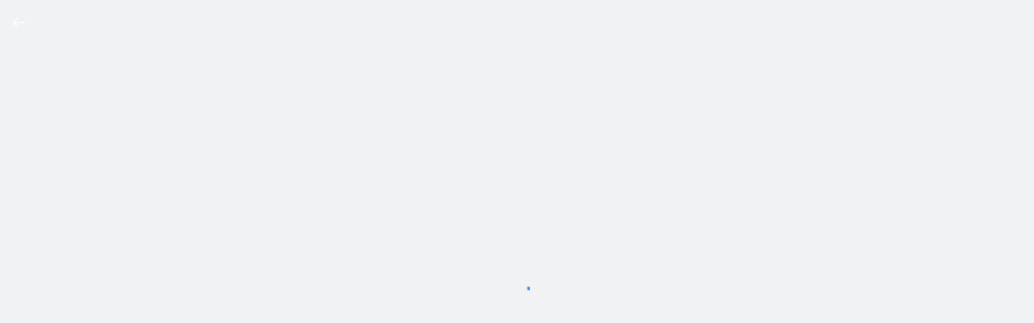

--- FILE ---
content_type: text/html; charset=utf-8
request_url: https://www.flipkart.com/3-s-a-crowd/p/itmd5yyumhtx2trn?pid=9789381626276&lid=LSTBOK9789381626276E5FSI7&marketplace=FLIPKART&store=bks&srno=b_1_7&otracker=browse&fm=organic&iid=4aa1a4e1-4150-4e46-b5b1-3b06e141a7a0.9789381626276.SEARCH&ppt=None&ppn=None&ssid=4x4q2ik2vk0000001718242192419
body_size: 136716
content:
<!DOCTYPE html>  <html lang="en-IN" class="en-fonts-loaded"> <head><link rel="dns-prefetch" href="https://1.rome.api.flipkart.com"><link rel="dns-prefetch" href="https://2.rome.api.flipkart.com"><link rel="preconnect" href="https://static-assets-web.flixcart.com" crossorigin> <link rel="preconnect" href="https://rukminim2.flixcart.com"><link rel="icon" href="https://static-assets-web.flixcart.com/batman-returns/batman-returns/p/images/logo_lite-cbb357.png" type="image/png"><link rel="apple-touch-icon" href="https://rukminim1.flixcart.com/www/192/192/promos/11/07/2024/cf1a3e0a-224b-4dd1-bb96-84abf3d298e2.png?q=100"><link rel="apple-touch-icon" sizes="192x192" href="https://rukminim1.flixcart.com/www/192/192/promos/11/07/2024/cf1a3e0a-224b-4dd1-bb96-84abf3d298e2.png?q=100"><link rel="apple-touch-icon" sizes="256x256" href="https://rukminim1.flixcart.com/www/256/256/promos/11/07/2024/d07db984-260e-484e-ac9d-6a9ddd35ebcb.png?q=100"><link rel="apple-touch-icon" sizes="384x384" href="https://rukminim1.flixcart.com/www/384/384/promos/11/07/2024/9acd440c-c685-4baa-8832-4f8bfe7da252.png?q=100"><link rel="apple-touch-icon" sizes="512x512" href="https://rukminim1.flixcart.com/www/512/512/promos/11/07/2024/e8f26305-4b9f-444f-a970-b70dc51e04ef.png?q=100"><meta name="apple-mobile-web-app-capable" content="yes"><link rel="apple-touch-startup-image" media="screen and (device-width: 430px) and (device-height: 932px) and (-webkit-device-pixel-ratio: 3) and (orientation: portrait)" href="https://rukminim1.flixcart.com/www/1290/2792/promos/21/07/2024/dc4cedcb-4f40-4188-8655-52496286257d.jpg?q=100"><link rel="apple-touch-startup-image" media="screen and (device-width: 393px) and (device-height: 852px) and (-webkit-device-pixel-ratio: 3) and (orientation: portrait)" href="https://rukminim1.flixcart.com/www/1179/2556/promos/19/07/2024/b7db38ec-bce9-47af-bc79-bc952ba0918d.png?q=100"><link rel="apple-touch-startup-image" media="screen and (device-width: 390px) and (device-height: 844px) and (-webkit-device-pixel-ratio: 3) and (orientation: portrait)" href="https://rukminim1.flixcart.com/www/1170/2532/promos/18/07/2024/2ee2c044-13f0-4473-8200-9605f9afbd4d.png?q=100"><link rel="apple-touch-startup-image" media="screen and (device-width: 428px) and (device-height: 926px) and (-webkit-device-pixel-ratio: 3) and (orientation: portrait)" href="https://rukminim1.flixcart.com/www/1284/2778/promos/21/07/2024/b2b12164-277f-4fbe-9afe-a86bdac6cd14.png?q=100"><link rel="apple-touch-startup-image" media="screen and (device-width: 375px) and (device-height: 812px) and (-webkit-device-pixel-ratio: 3) and (orientation: portrait)" href="https://rukminim1.flixcart.com/www/1125/2436/promos/19/07/2024/8af92903-b0b9-4cb5-93d2-f33939aea911.png?q=100"><link rel="apple-touch-startup-image" media="screen and (device-width: 414px) and (device-height: 736px) and (-webkit-device-pixel-ratio: 3) and (orientation: portrait)" href="https://rukminim1.flixcart.com/www/1080/1920/promos/19/07/2024/6258740e-d390-498b-a3f4-7e9fcdf42c02.png?q=100"><link rel="apple-touch-startup-image" media="screen and (device-width: 320px) and (device-height: 568px) and (-webkit-device-pixel-ratio: 2) and (orientation: portrait)" href="https://rukminim1.flixcart.com/www/640/1136/promos/19/07/2024/39f2694b-c554-4679-8c1b-531d115c1b50.png?q=100"><link rel="apple-touch-startup-image" media="screen and (device-width: 414px) and (device-height: 896px) and (-webkit-device-pixel-ratio: 3) and (orientation: portrait)" href="https://rukminim1.flixcart.com/www/828/1792/promos/19/07/2024/6b5e58cb-082b-4921-b173-da19e4f64579.png?q=100"><link rel="apple-touch-startup-image" media="screen and (device-width: 414px) and (device-height: 896px) and (-webkit-device-pixel-ratio: 2) and (orientation: portrait)" href="https://rukminim1.flixcart.com/www/828/1792/promos/19/07/2024/6b5e58cb-082b-4921-b173-da19e4f64579.png?q=100"><link rel="apple-touch-startup-image" media="screen and (device-width: 375px) and (device-height: 667px) and (-webkit-device-pixel-ratio: 2) and (orientation: portrait)" href="https://rukminim1.flixcart.com/www/750/1334/promos/19/07/2024/2adbb748-69b0-4b3e-9d73-7755db02c24b.png?q=100"><link rel="apple-touch-startup-image" media="screen and (device-width: 1024px) and (device-height: 1366px) and (-webkit-device-pixel-ratio: 2) and (orientation: portrait)" href="https://rukminim1.flixcart.com/www/2048/2732/promos/22/07/2024/ac11edef-9023-401f-a757-571b97c8ac8f.png?q=100"><link rel="apple-touch-startup-image" media="screen and (device-width: 834px) and (device-height: 1194px) and (-webkit-device-pixel-ratio: 2) and (orientation: portrait)" href="https://rukminim1.flixcart.com/www/1668/2388/promos/19/07/2024/52177c6a-3039-4991-8142-9fb020624dc1.png?q=100"><link rel="apple-touch-startup-image" media="screen and (device-width: 820px) and (device-height: 1180px) and (-webkit-device-pixel-ratio: 2) and (orientation: portrait)" href="https://rukminim1.flixcart.com/www/1640/2360/promos/19/07/2024/dc75083f-c68c-4565-b992-c42332f19489.png?q=100"><link rel="apple-touch-startup-image" media="screen and (device-width: 810px) and (device-height: 1080px) and (-webkit-device-pixel-ratio: 2) and (orientation: portrait)" href="https://rukminim1.flixcart.com/www/1620/2160/promos/19/07/2024/bbdfed9f-8e91-475e-bb48-25607f84a16a.png?q=100"><link rel="apple-touch-startup-image" media="screen and (device-width: 834px) and (device-height: 1112px) and (-webkit-device-pixel-ratio: 2) and (orientation: portrait)" href="https://rukminim1.flixcart.com/www/1668/2224/promos/19/07/2024/6d2308b3-0db5-4f3b-b9c4-203ef7107a8a.png?q=100"><link rel="apple-touch-startup-image" media="screen and (device-width: 768px) and (device-height: 1024px) and (-webkit-device-pixel-ratio: 2) and (orientation: portrait)" href="https://rukminim1.flixcart.com/www/1536/2048/promos/19/07/2024/52e1451e-b17f-4a0c-818e-a9aceb79df75.png?q=100"><link rel="apple-touch-startup-image" media="screen and (device-width: 744px) and (device-height: 1133px) and (-webkit-device-pixel-ratio: 2) and (orientation: portrait)" href="https://rukminim1.flixcart.com/www/1488/2266/promos/19/07/2024/4b19ee17-f441-47dc-9fd1-8a82dbe8c92b.png?q=100"> <script nonce="12606026832526886717">window.NREUM||(NREUM={}),NREUM.init={distributed_tracing:{enabled:!0},privacy:{cookies_enabled:!0},ajax:{deny_list:["bam.nr-data.net"]}},NREUM.loader_config={accountID:"3700282",trustKey:"3679896",agentID:"1588759528",licenseKey:"NRJS-dd5f16cdf95712c6cba",applicationID:"1588759528"},NREUM.info={beacon:"bam.nr-data.net",errorBeacon:"bam.nr-data.net",licenseKey:"NRJS-dd5f16cdf95712c6cba",applicationID:"1588759528",sa:1},/*! For license information please see nr-loader-spa-1.236.0.min.js.LICENSE.txt */
(()=>{"use strict";var e,t,r={5763:(e,t,r)=>{r.d(t,{P_:()=>l,Mt:()=>g,C5:()=>s,DL:()=>v,OP:()=>T,lF:()=>D,Yu:()=>y,Dg:()=>h,CX:()=>c,GE:()=>b,sU:()=>_});var n=r(8632),i=r(9567);const o={beacon:n.ce.beacon,errorBeacon:n.ce.errorBeacon,licenseKey:void 0,applicationID:void 0,sa:void 0,queueTime:void 0,applicationTime:void 0,ttGuid:void 0,user:void 0,account:void 0,product:void 0,extra:void 0,jsAttributes:{},userAttributes:void 0,atts:void 0,transactionName:void 0,tNamePlain:void 0},a={};function s(e){if(!e)throw new Error("All info objects require an agent identifier!");if(!a[e])throw new Error("Info for ".concat(e," was never set"));return a[e]}function c(e,t){if(!e)throw new Error("All info objects require an agent identifier!");a[e]=(0,i.D)(t,o),(0,n.Qy)(e,a[e],"info")}var u=r(7056);const d=()=>{const e={blockSelector:"[data-nr-block]",maskInputOptions:{password:!0}};return{allow_bfcache:!0,privacy:{cookies_enabled:!0},ajax:{deny_list:void 0,enabled:!0,harvestTimeSeconds:10},distributed_tracing:{enabled:void 0,exclude_newrelic_header:void 0,cors_use_newrelic_header:void 0,cors_use_tracecontext_headers:void 0,allowed_origins:void 0},session:{domain:void 0,expiresMs:u.oD,inactiveMs:u.Hb},ssl:void 0,obfuscate:void 0,jserrors:{enabled:!0,harvestTimeSeconds:10},metrics:{enabled:!0},page_action:{enabled:!0,harvestTimeSeconds:30},page_view_event:{enabled:!0},page_view_timing:{enabled:!0,harvestTimeSeconds:30,long_task:!1},session_trace:{enabled:!0,harvestTimeSeconds:10},harvest:{tooManyRequestsDelay:60},session_replay:{enabled:!1,harvestTimeSeconds:60,sampleRate:.1,errorSampleRate:.1,maskTextSelector:"*",maskAllInputs:!0,get blockClass(){return"nr-block"},get ignoreClass(){return"nr-ignore"},get maskTextClass(){return"nr-mask"},get blockSelector(){return e.blockSelector},set blockSelector(t){e.blockSelector+=",".concat(t)},get maskInputOptions(){return e.maskInputOptions},set maskInputOptions(t){e.maskInputOptions={...t,password:!0}}},spa:{enabled:!0,harvestTimeSeconds:10}}},f={};function l(e){if(!e)throw new Error("All configuration objects require an agent identifier!");if(!f[e])throw new Error("Configuration for ".concat(e," was never set"));return f[e]}function h(e,t){if(!e)throw new Error("All configuration objects require an agent identifier!");f[e]=(0,i.D)(t,d()),(0,n.Qy)(e,f[e],"config")}function g(e,t){if(!e)throw new Error("All configuration objects require an agent identifier!");var r=l(e);if(r){for(var n=t.split("."),i=0;i<n.length-1;i++)if("object"!=typeof(r=r[n[i]]))return;r=r[n[n.length-1]]}return r}const p={accountID:void 0,trustKey:void 0,agentID:void 0,licenseKey:void 0,applicationID:void 0,xpid:void 0},m={};function v(e){if(!e)throw new Error("All loader-config objects require an agent identifier!");if(!m[e])throw new Error("LoaderConfig for ".concat(e," was never set"));return m[e]}function b(e,t){if(!e)throw new Error("All loader-config objects require an agent identifier!");m[e]=(0,i.D)(t,p),(0,n.Qy)(e,m[e],"loader_config")}const y=(0,n.mF)().o;var w=r(385),x=r(6818);const A={buildEnv:x.Re,bytesSent:{},queryBytesSent:{},customTransaction:void 0,disabled:!1,distMethod:x.gF,isolatedBacklog:!1,loaderType:void 0,maxBytes:3e4,offset:Math.floor(w._A?.performance?.timeOrigin||w._A?.performance?.timing?.navigationStart||Date.now()),onerror:void 0,origin:""+w._A.location,ptid:void 0,releaseIds:{},session:void 0,xhrWrappable:"function"==typeof w._A.XMLHttpRequest?.prototype?.addEventListener,version:x.q4},E={};function T(e){if(!e)throw new Error("All runtime objects require an agent identifier!");if(!E[e])throw new Error("Runtime for ".concat(e," was never set"));return E[e]}function _(e,t){if(!e)throw new Error("All runtime objects require an agent identifier!");E[e]=(0,i.D)(t,A),(0,n.Qy)(e,E[e],"runtime")}function D(e){return function(e){try{const t=s(e);return!!t.licenseKey&&!!t.errorBeacon&&!!t.applicationID}catch(e){return!1}}(e)}},9567:(e,t,r)=>{r.d(t,{D:()=>i});var n=r(50);function i(e,t){try{if(!e||"object"!=typeof e)return(0,n.Z)("Setting a Configurable requires an object as input");if(!t||"object"!=typeof t)return(0,n.Z)("Setting a Configurable requires a model to set its initial properties");const r=Object.create(Object.getPrototypeOf(t),Object.getOwnPropertyDescriptors(t)),o=0===Object.keys(r).length?e:r;for(let a in o)if(void 0!==e[a])try{"object"==typeof e[a]&&"object"==typeof t[a]?r[a]=i(e[a],t[a]):r[a]=e[a]}catch(e){(0,n.Z)("An error occurred while setting a property of a Configurable",e)}return r}catch(e){(0,n.Z)("An error occured while setting a Configurable",e)}}},6818:(e,t,r)=>{r.d(t,{Re:()=>i,gF:()=>o,q4:()=>n});const n="1.236.0",i="PROD",o="CDN"},385:(e,t,r)=>{r.d(t,{FN:()=>a,IF:()=>u,Nk:()=>f,Tt:()=>s,_A:()=>o,il:()=>n,pL:()=>c,v6:()=>i,w1:()=>d});const n="undefined"!=typeof window&&!!window.document,i="undefined"!=typeof WorkerGlobalScope&&("undefined"!=typeof self&&self instanceof WorkerGlobalScope&&self.navigator instanceof WorkerNavigator||"undefined"!=typeof globalThis&&globalThis instanceof WorkerGlobalScope&&globalThis.navigator instanceof WorkerNavigator),o=n?window:"undefined"!=typeof WorkerGlobalScope&&("undefined"!=typeof self&&self instanceof WorkerGlobalScope&&self||"undefined"!=typeof globalThis&&globalThis instanceof WorkerGlobalScope&&globalThis),a=""+o?.location,s=/iPad|iPhone|iPod/.test(navigator.userAgent),c=s&&"undefined"==typeof SharedWorker,u=(()=>{const e=navigator.userAgent.match(/Firefox[/\s](\d+\.\d+)/);return Array.isArray(e)&&e.length>=2?+e[1]:0})(),d=Boolean(n&&window.document.documentMode),f=!!navigator.sendBeacon},1117:(e,t,r)=>{r.d(t,{w:()=>o});var n=r(50);const i={agentIdentifier:"",ee:void 0};class o{constructor(e){try{if("object"!=typeof e)return(0,n.Z)("shared context requires an object as input");this.sharedContext={},Object.assign(this.sharedContext,i),Object.entries(e).forEach((e=>{let[t,r]=e;Object.keys(i).includes(t)&&(this.sharedContext[t]=r)}))}catch(e){(0,n.Z)("An error occured while setting SharedContext",e)}}}},8e3:(e,t,r)=>{r.d(t,{L:()=>d,R:()=>c});var n=r(2177),i=r(1284),o=r(4322),a=r(3325);const s={};function c(e,t){const r={staged:!1,priority:a.p[t]||0};u(e),s[e].get(t)||s[e].set(t,r)}function u(e){e&&(s[e]||(s[e]=new Map))}function d(){let e=arguments.length>0&&void 0!==arguments[0]?arguments[0]:"",t=arguments.length>1&&void 0!==arguments[1]?arguments[1]:"feature";if(u(e),!e||!s[e].get(t))return a(t);s[e].get(t).staged=!0;const r=[...s[e]];function a(t){const r=e?n.ee.get(e):n.ee,a=o.X.handlers;if(r.backlog&&a){var s=r.backlog[t],c=a[t];if(c){for(var u=0;s&&u<s.length;++u)f(s[u],c);(0,i.D)(c,(function(e,t){(0,i.D)(t,(function(t,r){r[0].on(e,r[1])}))}))}delete a[t],r.backlog[t]=null,r.emit("drain-"+t,[])}}r.every((e=>{let[t,r]=e;return r.staged}))&&(r.sort(((e,t)=>e[1].priority-t[1].priority)),r.forEach((e=>{let[t]=e;a(t)})))}function f(e,t){var r=e[1];(0,i.D)(t[r],(function(t,r){var n=e[0];if(r[0]===n){var i=r[1],o=e[3],a=e[2];i.apply(o,a)}}))}},2177:(e,t,r)=>{r.d(t,{c:()=>f,ee:()=>u});var n=r(8632),i=r(2210),o=r(1284),a=r(5763),s="nr@context";let c=(0,n.fP)();var u;function d(){}function f(e){return(0,i.X)(e,s,l)}function l(){return new d}function h(){u.aborted=!0,u.backlog={}}c.ee?u=c.ee:(u=function e(t,r){var n={},c={},f={},g=!1;try{g=16===r.length&&(0,a.OP)(r).isolatedBacklog}catch(e){}var p={on:b,addEventListener:b,removeEventListener:function(e,t){var r=n[e];if(r)for(var i=0;i<r.length;i++)r[i]===t&&r.splice(i,1)},emit:function(e,r,n,i,o){if(!1!==o&&(o=!0),!u.aborted||i){t&&o&&t.emit(e,r,n);for(var a=m(n),s=w(e),d=s.length,f=0;f<d;f++)s[f].apply(a,r);var l=T()[c[e]];return l&&l.push([p,e,r,a]),a}},get:function(t){return f[t]=f[t]||e(p,t)},listeners:w,context:m,buffer:function(e,t){var r=T();p.aborted||(0,o.D)(e,(function(e,n){t=t||"feature",c[n]=t,t in r||(r[t]=[])}))},abort:h,aborted:!1,isBuffering:function(e){return!!T()[c[e]]},debugId:r,backlog:g?{}:t&&"object"==typeof t.backlog?t.backlog:{}};return p;function m(e){return e&&e instanceof d?e:e?(0,i.X)(e,s,l):l()}function b(e,t){n[e]=w(e).concat(t)}function w(e){return n[e]||[]}function T(){return p.backlog}}(void 0,"globalEE"),c.ee=u)},5546:(e,t,r)=>{r.d(t,{E:()=>n,p:()=>i});var n=r(2177).ee.get("handle");function i(e,t,r,i,o){o?(o.buffer([e],i),o.emit(e,t,r)):(n.buffer([e],i),n.emit(e,t,r))}},4322:(e,t,r)=>{r.d(t,{X:()=>o});var n=r(5546);o.on=a;var i=o.handlers={};function o(e,t,r,o){a(o||n.E,i,e,t,r)}function a(e,t,r,i,o){o||(o="feature"),e||(e=n.E);var a=t[o]=t[o]||{};(a[r]=a[r]||[]).push([e,i])}},3239:(e,t,r)=>{r.d(t,{bP:()=>s,iz:()=>c,m$:()=>a});var n=r(385);let i=!1,o=!1;try{const e={get passive(){return i=!0,!1},get signal(){return o=!0,!1}};n._A.addEventListener("test",null,e),n._A.removeEventListener("test",null,e)}catch(e){}function a(e,t){return i||o?{capture:!!e,passive:i,signal:t}:!!e}function s(e,t){let r=arguments.length>2&&void 0!==arguments[2]&&arguments[2],n=arguments.length>3?arguments[3]:void 0;window.addEventListener(e,t,a(r,n))}function c(e,t){let r=arguments.length>2&&void 0!==arguments[2]&&arguments[2],n=arguments.length>3?arguments[3]:void 0;document.addEventListener(e,t,a(r,n))}},4402:(e,t,r)=>{r.d(t,{Ht:()=>u,M:()=>c,Rl:()=>a,ky:()=>s});var n=r(385);const i="xxxxxxxx-xxxx-4xxx-yxxx-xxxxxxxxxxxx";function o(e,t){return e?15&e[t]:16*Math.random()|0}function a(){const e=n._A?.crypto||n._A?.msCrypto;let t,r=0;return e&&e.getRandomValues&&(t=e.getRandomValues(new Uint8Array(31))),i.split("").map((e=>"x"===e?o(t,++r).toString(16):"y"===e?(3&o()|8).toString(16):e)).join("")}function s(e){const t=n._A?.crypto||n._A?.msCrypto;let r,i=0;t&&t.getRandomValues&&(r=t.getRandomValues(new Uint8Array(31)));const a=[];for(var s=0;s<e;s++)a.push(o(r,++i).toString(16));return a.join("")}function c(){return s(16)}function u(){return s(32)}},7056:(e,t,r)=>{r.d(t,{Bq:()=>n,Hb:()=>o,oD:()=>i});const n="NRBA",i=144e5,o=18e5},7894:(e,t,r)=>{function n(){return Math.round(performance.now())}r.d(t,{z:()=>n})},7243:(e,t,r)=>{r.d(t,{e:()=>o});var n=r(385),i={};function o(e){if(e in i)return i[e];if(0===(e||"").indexOf("data:"))return{protocol:"data"};let t;var r=n._A?.location,o={};if(n.il)t=document.createElement("a"),t.href=e;else try{t=new URL(e,r.href)}catch(e){return o}o.port=t.port;var a=t.href.split("://");!o.port&&a[1]&&(o.port=a[1].split("/")[0].split("@").pop().split(":")[1]),o.port&&"0"!==o.port||(o.port="https"===a[0]?"443":"80"),o.hostname=t.hostname||r.hostname,o.pathname=t.pathname,o.protocol=a[0],"/"!==o.pathname.charAt(0)&&(o.pathname="/"+o.pathname);var s=!t.protocol||":"===t.protocol||t.protocol===r.protocol,c=t.hostname===r.hostname&&t.port===r.port;return o.sameOrigin=s&&(!t.hostname||c),"/"===o.pathname&&(i[e]=o),o}},50:(e,t,r)=>{function n(e,t){"function"==typeof console.warn&&(console.warn("New Relic: ".concat(e)),t&&console.warn(t))}r.d(t,{Z:()=>n})},2587:(e,t,r)=>{r.d(t,{N:()=>c,T:()=>u});var n=r(2177),i=r(5546),o=r(8e3),a=r(3325);const s={stn:[a.D.sessionTrace],err:[a.D.jserrors,a.D.metrics],ins:[a.D.pageAction],spa:[a.D.spa],sr:[a.D.sessionReplay,a.D.sessionTrace]};function c(e,t){const r=n.ee.get(t);e&&"object"==typeof e&&(Object.entries(e).forEach((e=>{let[t,n]=e;void 0===u[t]&&(s[t]?s[t].forEach((e=>{n?(0,i.p)("feat-"+t,[],void 0,e,r):(0,i.p)("block-"+t,[],void 0,e,r),(0,i.p)("rumresp-"+t,[Boolean(n)],void 0,e,r)})):n&&(0,i.p)("feat-"+t,[],void 0,void 0,r),u[t]=Boolean(n))})),Object.keys(s).forEach((e=>{void 0===u[e]&&(s[e]?.forEach((t=>(0,i.p)("rumresp-"+e,[!1],void 0,t,r))),u[e]=!1)})),(0,o.L)(t,a.D.pageViewEvent))}const u={}},2210:(e,t,r)=>{r.d(t,{X:()=>i});var n=Object.prototype.hasOwnProperty;function i(e,t,r){if(n.call(e,t))return e[t];var i=r();if(Object.defineProperty&&Object.keys)try{return Object.defineProperty(e,t,{value:i,writable:!0,enumerable:!1}),i}catch(e){}return e[t]=i,i}},1284:(e,t,r)=>{r.d(t,{D:()=>n});const n=(e,t)=>Object.entries(e||{}).map((e=>{let[r,n]=e;return t(r,n)}))},4351:(e,t,r)=>{r.d(t,{P:()=>o});var n=r(2177);const i=()=>{const e=new WeakSet;return(t,r)=>{if("object"==typeof r&&null!==r){if(e.has(r))return;e.add(r)}return r}};function o(e){try{return JSON.stringify(e,i())}catch(e){try{n.ee.emit("internal-error",[e])}catch(e){}}}},3960:(e,t,r)=>{r.d(t,{K:()=>a,b:()=>o});var n=r(3239);function i(){return"undefined"==typeof document||"complete"===document.readyState}function o(e,t){if(i())return e();(0,n.bP)("load",e,t)}function a(e){if(i())return e();(0,n.iz)("DOMContentLoaded",e)}},8632:(e,t,r)=>{r.d(t,{EZ:()=>u,Qy:()=>c,ce:()=>o,fP:()=>a,gG:()=>d,mF:()=>s});var n=r(7894),i=r(385);const o={beacon:"bam.nr-data.net",errorBeacon:"bam.nr-data.net"};function a(){return i._A.NREUM||(i._A.NREUM={}),void 0===i._A.newrelic&&(i._A.newrelic=i._A.NREUM),i._A.NREUM}function s(){let e=a();return e.o||(e.o={ST:i._A.setTimeout,SI:i._A.setImmediate,CT:i._A.clearTimeout,XHR:i._A.XMLHttpRequest,REQ:i._A.Request,EV:i._A.Event,PR:i._A.Promise,MO:i._A.MutationObserver,FETCH:i._A.fetch}),e}function c(e,t,r){let i=a();const o=i.initializedAgents||{},s=o[e]||{};return Object.keys(s).length||(s.initializedAt={ms:(0,n.z)(),date:new Date}),i.initializedAgents={...o,[e]:{...s,[r]:t}},i}function u(e,t){a()[e]=t}function d(){return function(){let e=a();const t=e.info||{};e.info={beacon:o.beacon,errorBeacon:o.errorBeacon,...t}}(),function(){let e=a();const t=e.init||{};e.init={...t}}(),s(),function(){let e=a();const t=e.loader_config||{};e.loader_config={...t}}(),a()}},7956:(e,t,r)=>{r.d(t,{N:()=>i});var n=r(3239);function i(e){let t=arguments.length>1&&void 0!==arguments[1]&&arguments[1],r=arguments.length>2?arguments[2]:void 0,i=arguments.length>3?arguments[3]:void 0;(0,n.iz)("visibilitychange",(function(){t?"hidden"==document.visibilityState&&e():e(document.visibilityState)}),r,i)}},1214:(e,t,r)=>{r.d(t,{em:()=>v,u5:()=>N,QU:()=>S,_L:()=>I,Gm:()=>L,Lg:()=>M,gy:()=>U,BV:()=>Q,Kf:()=>ee});var n=r(2177);const i="nr@original";var o=Object.prototype.hasOwnProperty,a=!1;function s(e,t){return e||(e=n.ee),r.inPlace=function(e,t,n,i,o){n||(n="");var a,s,c,u="-"===n.charAt(0);for(c=0;c<t.length;c++)d(a=e[s=t[c]])||(e[s]=r(a,u?s+n:n,i,s,o))},r.flag=i,r;function r(t,r,n,a,s){return d(t)?t:(r||(r=""),nrWrapper[i]=t,u(t,nrWrapper,e),nrWrapper);function nrWrapper(){var i,u,d,f;try{u=this,i=[...arguments],d="function"==typeof n?n(i,u):n||{}}catch(t){c([t,"",[i,u,a],d],e)}o(r+"start",[i,u,a],d,s);try{return f=t.apply(u,i)}catch(e){throw o(r+"err",[i,u,e],d,s),e}finally{o(r+"end",[i,u,f],d,s)}}}function o(r,n,i,o){if(!a||t){var s=a;a=!0;try{e.emit(r,n,i,t,o)}catch(t){c([t,r,n,i],e)}a=s}}}function c(e,t){t||(t=n.ee);try{t.emit("internal-error",e)}catch(e){}}function u(e,t,r){if(Object.defineProperty&&Object.keys)try{return Object.keys(e).forEach((function(r){Object.defineProperty(t,r,{get:function(){return e[r]},set:function(t){return e[r]=t,t}})})),t}catch(e){c([e],r)}for(var n in e)o.call(e,n)&&(t[n]=e[n]);return t}function d(e){return!(e&&e instanceof Function&&e.apply&&!e[i])}var f=r(2210),l=r(385);const h={},g=XMLHttpRequest,p="addEventListener",m="removeEventListener";function v(e){var t=function(e){return(e||n.ee).get("events")}(e);if(h[t.debugId]++)return t;h[t.debugId]=1;var r=s(t,!0);function i(e){r.inPlace(e,[p,m],"-",o)}function o(e,t){return e[1]}return"getPrototypeOf"in Object&&(l.il&&b(document,i),b(l._A,i),b(g.prototype,i)),t.on(p+"-start",(function(e,t){var n=e[1];if(null!==n&&("function"==typeof n||"object"==typeof n)){var i=(0,f.X)(n,"nr@wrapped",(function(){var e={object:function(){if("function"==typeof n.handleEvent)return n.handleEvent.apply(n,arguments)},function:n}[typeof n];return e?r(e,"fn-",null,e.name||"anonymous"):n}));this.wrapped=e[1]=i}})),t.on(m+"-start",(function(e){e[1]=this.wrapped||e[1]})),t}function b(e,t){let r=e;for(;"object"==typeof r&&!Object.prototype.hasOwnProperty.call(r,p);)r=Object.getPrototypeOf(r);for(var n=arguments.length,i=new Array(n>2?n-2:0),o=2;o<n;o++)i[o-2]=arguments[o];r&&t(r,...i)}var y="fetch-",w=y+"body-",x=["arrayBuffer","blob","json","text","formData"],A=l._A.Request,E=l._A.Response,T="prototype",_="nr@context";const D={};function N(e){const t=function(e){return(e||n.ee).get("fetch")}(e);if(!(A&&E&&l._A.fetch))return t;if(D[t.debugId]++)return t;function r(e,r,n){var i=e[r];"function"==typeof i&&(e[r]=function(){var e,r=[...arguments],o={};t.emit(n+"before-start",[r],o),o[_]&&o[_].dt&&(e=o[_].dt);var a=i.apply(this,r);return t.emit(n+"start",[r,e],a),a.then((function(e){return t.emit(n+"end",[null,e],a),e}),(function(e){throw t.emit(n+"end",[e],a),e}))})}return D[t.debugId]=1,x.forEach((e=>{r(A[T],e,w),r(E[T],e,w)})),r(l._A,"fetch",y),t.on(y+"end",(function(e,r){var n=this;if(r){var i=r.headers.get("content-length");null!==i&&(n.rxSize=i),t.emit(y+"done",[null,r],n)}else t.emit(y+"done",[e],n)})),t}const O={},j=["pushState","replaceState"];function S(e){const t=function(e){return(e||n.ee).get("history")}(e);return!l.il||O[t.debugId]++||(O[t.debugId]=1,s(t).inPlace(window.history,j,"-")),t}var P=r(3239);const C={},R=["appendChild","insertBefore","replaceChild"];function I(e){const t=function(e){return(e||n.ee).get("jsonp")}(e);if(!l.il||C[t.debugId])return t;C[t.debugId]=!0;var r=s(t),i=/[?&](?:callback|cb)=([^&#]+)/,o=/(.*)\.([^.]+)/,a=/^(\w+)(\.|$)(.*)$/;function c(e,t){var r=e.match(a),n=r[1],i=r[3];return i?c(i,t[n]):t[n]}return r.inPlace(Node.prototype,R,"dom-"),t.on("dom-start",(function(e){!function(e){if(e&&"string"==typeof e.nodeName&&"script"===e.nodeName.toLowerCase()&&"function"==typeof e.addEventListener){var s,n=(s=e.src.match(i))?s[1]:null;if(n){var u=function(e){var t=e.match(o);return t&&t.length>=3?{key:t[2],parent:c(t[1],window)}:{key:e,parent:window}}(n);if("function"==typeof u.parent[u.key]){var d={};r.inPlace(u.parent,[u.key],"cb-",d),e.addEventListener("load",f,(0,P.m$)(!1)),e.addEventListener("error",l,(0,P.m$)(!1)),t.emit("new-jsonp",[e.src],d)}}}function f(){t.emit("jsonp-end",[],d),e.removeEventListener("load",f,(0,P.m$)(!1)),e.removeEventListener("error",l,(0,P.m$)(!1))}function l(){t.emit("jsonp-error",[],d),t.emit("jsonp-end",[],d),e.removeEventListener("load",f,(0,P.m$)(!1)),e.removeEventListener("error",l,(0,P.m$)(!1))}}(e[0])})),t}var k=r(5763);const H={};function L(e){const t=function(e){return(e||n.ee).get("mutation")}(e);if(!l.il||H[t.debugId])return t;H[t.debugId]=!0;var r=s(t),i=k.Yu.MO;return i&&(window.MutationObserver=function(e){return this instanceof i?new i(r(e,"fn-")):i.apply(this,arguments)},MutationObserver.prototype=i.prototype),t}const z={};function M(e){const t=function(e){return(e||n.ee).get("promise")}(e);if(z[t.debugId])return t;z[t.debugId]=!0;var r=n.c,o=s(t),a=k.Yu.PR;return a&&function(){function e(r){var n=t.context(),i=o(r,"executor-",n,null,!1);const s=Reflect.construct(a,[i],e);return t.context(s).getCtx=function(){return n},s}l._A.Promise=e,Object.defineProperty(e,"name",{value:"Promise"}),e.toString=function(){return a.toString()},Object.setPrototypeOf(e,a),["all","race"].forEach((function(r){const n=a[r];e[r]=function(e){let i=!1;[...e||[]].forEach((e=>{this.resolve(e).then(a("all"===r),a(!1))}));const o=n.apply(this,arguments);return o;function a(e){return function(){t.emit("propagate",[null,!i],o,!1,!1),i=i||!e}}}})),["resolve","reject"].forEach((function(r){const n=a[r];e[r]=function(e){const r=n.apply(this,arguments);return e!==r&&t.emit("propagate",[e,!0],r,!1,!1),r}})),e.prototype=a.prototype;const n=a.prototype.then;a.prototype.then=function(){var e=this,i=r(e);i.promise=e;for(var a=arguments.length,s=new Array(a),c=0;c<a;c++)s[c]=arguments[c];s[0]=o(s[0],"cb-",i,null,!1),s[1]=o(s[1],"cb-",i,null,!1);const u=n.apply(this,s);return i.nextPromise=u,t.emit("propagate",[e,!0],u,!1,!1),u},a.prototype.then[i]=n,t.on("executor-start",(function(e){e[0]=o(e[0],"resolve-",this,null,!1),e[1]=o(e[1],"resolve-",this,null,!1)})),t.on("executor-err",(function(e,t,r){e[1](r)})),t.on("cb-end",(function(e,r,n){t.emit("propagate",[n,!0],this.nextPromise,!1,!1)})),t.on("propagate",(function(e,r,n){this.getCtx&&!r||(this.getCtx=function(){if(e instanceof Promise)var r=t.context(e);return r&&r.getCtx?r.getCtx():this})}))}(),t}const B={},F="requestAnimationFrame";function U(e){const t=function(e){return(e||n.ee).get("raf")}(e);if(!l.il||B[t.debugId]++)return t;B[t.debugId]=1;var r=s(t);return r.inPlace(window,[F],"raf-"),t.on("raf-start",(function(e){e[0]=r(e[0],"fn-")})),t}const q={},G="setTimeout",V="setInterval",X="clearTimeout",W="-start",Z="-",$=[G,"setImmediate",V,X,"clearImmediate"];function Q(e){const t=function(e){return(e||n.ee).get("timer")}(e);if(q[t.debugId]++)return t;q[t.debugId]=1;var r=s(t);return r.inPlace(l._A,$.slice(0,2),G+Z),r.inPlace(l._A,$.slice(2,3),V+Z),r.inPlace(l._A,$.slice(3),X+Z),t.on(V+W,(function(e,t,n){e[0]=r(e[0],"fn-",null,n)})),t.on(G+W,(function(e,t,n){this.method=n,this.timerDuration=isNaN(e[1])?0:+e[1],e[0]=r(e[0],"fn-",this,n)})),t}var Y=r(50);const K={},J=["open","send"];function ee(e){var t=e||n.ee;const r=function(e){return(e||n.ee).get("xhr")}(t);if(K[r.debugId]++)return r;K[r.debugId]=1,v(t);var i=s(r),o=k.Yu.XHR,a=k.Yu.MO,c=k.Yu.PR,u=k.Yu.SI,d="readystatechange",f=["onload","onerror","onabort","onloadstart","onloadend","onprogress","ontimeout"],h=[],g=l._A.XMLHttpRequest.listeners,p=l._A.XMLHttpRequest=function(e){var t=new o(e);function n(){try{r.emit("new-xhr",[t],t),t.addEventListener(d,b,(0,P.m$)(!1))}catch(e){(0,Y.Z)("An error occured while intercepting XHR",e);try{r.emit("internal-error",[e])}catch(e){}}}return this.listeners=g?[...g,n]:[n],this.listeners.forEach((e=>e())),t};function m(e,t){i.inPlace(t,["onreadystatechange"],"fn-",E)}function b(){var e=this,t=r.context(e);e.readyState>3&&!t.resolved&&(t.resolved=!0,r.emit("xhr-resolved",[],e)),i.inPlace(e,f,"fn-",E)}if(function(e,t){for(var r in e)t[r]=e[r]}(o,p),p.prototype=o.prototype,i.inPlace(p.prototype,J,"-xhr-",E),r.on("send-xhr-start",(function(e,t){m(0,t),function(e){h.push(e),a&&(y?y.then(A):u?u(A):(w=-w,x.data=w))}(t)})),r.on("open-xhr-start",m),a){var y=c&&c.resolve();if(!u&&!c){var w=1,x=document.createTextNode(w);new a(A).observe(x,{characterData:!0})}}else t.on("fn-end",(function(e){e[0]&&e[0].type===d||A()}));function A(){for(var e=0;e<h.length;e++)m(0,h[e]);h.length&&(h=[])}function E(e,t){return t}return r}},7825:(e,t,r)=>{r.d(t,{t:()=>n});const n=r(3325).D.ajax},6660:(e,t,r)=>{r.d(t,{A:()=>i,t:()=>n});const n=r(3325).D.jserrors,i="nr@seenError"},3081:(e,t,r)=>{r.d(t,{gF:()=>o,mY:()=>i,t9:()=>n,vz:()=>s,xS:()=>a});const n=r(3325).D.metrics,i="sm",o="cm",a="storeSupportabilityMetrics",s="storeEventMetrics"},4649:(e,t,r)=>{r.d(t,{t:()=>n});const n=r(3325).D.pageAction},7633:(e,t,r)=>{r.d(t,{Dz:()=>i,OJ:()=>a,qw:()=>o,t9:()=>n});const n=r(3325).D.pageViewEvent,i="firstbyte",o="domcontent",a="windowload"},9251:(e,t,r)=>{r.d(t,{t:()=>n});const n=r(3325).D.pageViewTiming},3614:(e,t,r)=>{r.d(t,{BST_RESOURCE:()=>i,END:()=>s,FEATURE_NAME:()=>n,FN_END:()=>u,FN_START:()=>c,PUSH_STATE:()=>d,RESOURCE:()=>o,START:()=>a});const n=r(3325).D.sessionTrace,i="bstResource",o="resource",a="-start",s="-end",c="fn"+a,u="fn"+s,d="pushState"},7836:(e,t,r)=>{r.d(t,{BODY:()=>A,CB_END:()=>E,CB_START:()=>u,END:()=>x,FEATURE_NAME:()=>i,FETCH:()=>_,FETCH_BODY:()=>v,FETCH_DONE:()=>m,FETCH_START:()=>p,FN_END:()=>c,FN_START:()=>s,INTERACTION:()=>l,INTERACTION_API:()=>d,INTERACTION_EVENTS:()=>o,JSONP_END:()=>b,JSONP_NODE:()=>g,JS_TIME:()=>T,MAX_TIMER_BUDGET:()=>a,REMAINING:()=>f,SPA_NODE:()=>h,START:()=>w,originalSetTimeout:()=>y});var n=r(5763);const i=r(3325).D.spa,o=["click","submit","keypress","keydown","keyup","change"],a=999,s="fn-start",c="fn-end",u="cb-start",d="api-ixn-",f="remaining",l="interaction",h="spaNode",g="jsonpNode",p="fetch-start",m="fetch-done",v="fetch-body-",b="jsonp-end",y=n.Yu.ST,w="-start",x="-end",A="-body",E="cb"+x,T="jsTime",_="fetch"},5938:(e,t,r)=>{r.d(t,{W:()=>o});var n=r(5763),i=r(2177);class o{constructor(e,t,r){this.agentIdentifier=e,this.aggregator=t,this.ee=i.ee.get(e,(0,n.OP)(this.agentIdentifier).isolatedBacklog),this.featureName=r,this.blocked=!1}}},9144:(e,t,r)=>{r.d(t,{j:()=>m});var n=r(3325),i=r(5763),o=r(5546),a=r(2177),s=r(7894),c=r(8e3),u=r(3960),d=r(385),f=r(50),l=r(3081),h=r(8632);var p=r(2587);function m(e){let t=arguments.length>1&&void 0!==arguments[1]?arguments[1]:{},m=arguments.length>2?arguments[2]:void 0,v=arguments.length>3?arguments[3]:void 0,{init:b,info:y,loader_config:w,runtime:x={loaderType:m},exposed:A=!0}=t;const E=(0,h.gG)();y||(b=E.init,y=E.info,w=E.loader_config),(0,i.Dg)(e,b||{}),(0,i.GE)(e,w||{}),(0,i.sU)(e,x),y.jsAttributes??={},d.v6&&(y.jsAttributes.isWorker=!0),(0,i.CX)(e,y),function(){const e=(0,h.gG)();["setErrorHandler","finished","addToTrace","inlineHit","addRelease","addPageAction","setCurrentRouteName","setPageViewName","setCustomAttribute","interaction","noticeError","setUserId"].forEach((t=>{e[t]=function(){for(var r=arguments.length,n=new Array(r),i=0;i<r;i++)n[i]=arguments[i];return function(t){for(var r=arguments.length,n=new Array(r>1?r-1:0),i=1;i<r;i++)n[i-1]=arguments[i];let o=[];return Object.values(e.initializedAgents).forEach((e=>{e.exposed&&e.api[t]&&o.push(e.api[t](...n))})),o.length>1?o:o[0]}(t,...n)}}))}();const T=function(e,t){t||(0,c.R)(e,"api");const h={};var g=a.ee.get(e),p=g.get("tracer"),m="api-",v=m+"ixn-";function b(t,r,n,o){const a=(0,i.C5)(e);return null===r?delete a.jsAttributes[t]:(0,i.CX)(e,{...a,jsAttributes:{...a.jsAttributes,[t]:r}}),x(m,n,!0,o||null===r?"session":void 0)(t,r)}function y(){}["setErrorHandler","finished","addToTrace","inlineHit","addRelease"].forEach((e=>h[e]=x(m,e,!0,"api"))),h.addPageAction=x(m,"addPageAction",!0,n.D.pageAction),h.setCurrentRouteName=x(m,"routeName",!0,n.D.spa),h.setPageViewName=function(t,r){if("string"==typeof t)return"/"!==t.charAt(0)&&(t="/"+t),(0,i.OP)(e).customTransaction=(r||"http://custom.transaction")+t,x(m,"setPageViewName",!0)()},h.setCustomAttribute=function(e,t){let r=arguments.length>2&&void 0!==arguments[2]&&arguments[2];if("string"==typeof e){if(["string","number"].includes(typeof t)||null===t)return b(e,t,"setCustomAttribute",r);(0,f.Z)("Failed to execute setCustomAttribute.\nNon-null value must be a string or number type, but a type of <".concat(typeof t,"> was provided."))}else(0,f.Z)("Failed to execute setCustomAttribute.\nName must be a string type, but a type of <".concat(typeof e,"> was provided."))},h.setUserId=function(e){if("string"==typeof e||null===e)return b("enduser.id",e,"setUserId",!0);(0,f.Z)("Failed to execute setUserId.\nNon-null value must be a string type, but a type of <".concat(typeof e,"> was provided."))},h.interaction=function(){return(new y).get()};var w=y.prototype={createTracer:function(e,t){var r={},i=this,a="function"==typeof t;return(0,o.p)(v+"tracer",[(0,s.z)(),e,r],i,n.D.spa,g),function(){if(p.emit((a?"":"no-")+"fn-start",[(0,s.z)(),i,a],r),a)try{return t.apply(this,arguments)}catch(e){throw p.emit("fn-err",[arguments,this,"string"==typeof e?new Error(e):e],r),e}finally{p.emit("fn-end",[(0,s.z)()],r)}}}};function x(e,t,r,i){return function(){return(0,o.p)(l.xS,["API/"+t+"/called"],void 0,n.D.metrics,g),i&&(0,o.p)(e+t,[(0,s.z)(),...arguments],r?null:this,i,g),r?void 0:this}}function A(){r.e(439).then(r.bind(r,7438)).then((t=>{let{setAPI:r}=t;r(e),(0,c.L)(e,"api")})).catch((()=>(0,f.Z)("Downloading runtime APIs failed...")))}return["actionText","setName","setAttribute","save","ignore","onEnd","getContext","end","get"].forEach((e=>{w[e]=x(v,e,void 0,n.D.spa)})),h.noticeError=function(e,t){"string"==typeof e&&(e=new Error(e)),(0,o.p)(l.xS,["API/noticeError/called"],void 0,n.D.metrics,g),(0,o.p)("err",[e,(0,s.z)(),!1,t],void 0,n.D.jserrors,g)},d.il?(0,u.b)((()=>A()),!0):A(),h}(e,v);return(0,h.Qy)(e,T,"api"),(0,h.Qy)(e,A,"exposed"),(0,h.EZ)("activatedFeatures",p.T),T}},3325:(e,t,r)=>{r.d(t,{D:()=>n,p:()=>i});const n={ajax:"ajax",jserrors:"jserrors",metrics:"metrics",pageAction:"page_action",pageViewEvent:"page_view_event",pageViewTiming:"page_view_timing",sessionReplay:"session_replay",sessionTrace:"session_trace",spa:"spa"},i={[n.pageViewEvent]:1,[n.pageViewTiming]:2,[n.metrics]:3,[n.jserrors]:4,[n.ajax]:5,[n.sessionTrace]:6,[n.pageAction]:7,[n.spa]:8,[n.sessionReplay]:9}}},n={};function i(e){var t=n[e];if(void 0!==t)return t.exports;var o=n[e]={exports:{}};return r[e](o,o.exports,i),o.exports}i.m=r,i.d=(e,t)=>{for(var r in t)i.o(t,r)&&!i.o(e,r)&&Object.defineProperty(e,r,{enumerable:!0,get:t[r]})},i.f={},i.e=e=>Promise.all(Object.keys(i.f).reduce(((t,r)=>(i.f[r](e,t),t)),[])),i.u=e=>(({78:"page_action-aggregate",147:"metrics-aggregate",242:"session-manager",317:"jserrors-aggregate",348:"page_view_timing-aggregate",412:"lazy-feature-loader",439:"async-api",538:"recorder",590:"session_replay-aggregate",675:"compressor",733:"session_trace-aggregate",786:"page_view_event-aggregate",873:"spa-aggregate",898:"ajax-aggregate"}[e]||e)+"."+{78:"ac76d497",147:"3dc53903",148:"1a20d5fe",242:"2a64278a",317:"49e41428",348:"bd6de33a",412:"2f55ce66",439:"30bd804e",538:"1b18459f",590:"cf0efb30",675:"ae9f91a8",733:"83105561",786:"06482edd",860:"03a8b7a5",873:"e6b09d52",898:"998ef92b"}[e]+"-1.236.0.min.js"),i.o=(e,t)=>Object.prototype.hasOwnProperty.call(e,t),e={},t="NRBA:",i.l=(r,n,o,a)=>{if(e[r])e[r].push(n);else{var s,c;if(void 0!==o)for(var u=document.getElementsByTagName("script"),d=0;d<u.length;d++){var f=u[d];if(f.getAttribute("src")==r||f.getAttribute("data-webpack")==t+o){s=f;break}}s||(c=!0,(s=document.createElement("script")).charset="utf-8",s.timeout=120,i.nc&&s.setAttribute("nonce",i.nc),s.setAttribute("data-webpack",t+o),s.src=r),e[r]=[n];var l=(t,n)=>{s.onerror=s.onload=null,clearTimeout(h);var i=e[r];if(delete e[r],s.parentNode&&s.parentNode.removeChild(s),i&&i.forEach((e=>e(n))),t)return t(n)},h=setTimeout(l.bind(null,void 0,{type:"timeout",target:s}),12e4);s.onerror=l.bind(null,s.onerror),s.onload=l.bind(null,s.onload),c&&document.head.appendChild(s)}},i.r=e=>{"undefined"!=typeof Symbol&&Symbol.toStringTag&&Object.defineProperty(e,Symbol.toStringTag,{value:"Module"}),Object.defineProperty(e,"__esModule",{value:!0})},i.j=364,i.p="https://js-agent.newrelic.com/",(()=>{var e={364:0,953:0};i.f.j=(t,r)=>{var n=i.o(e,t)?e[t]:void 0;if(0!==n)if(n)r.push(n[2]);else{var o=new Promise(((r,i)=>n=e[t]=[r,i]));r.push(n[2]=o);var a=i.p+i.u(t),s=new Error;i.l(a,(r=>{if(i.o(e,t)&&(0!==(n=e[t])&&(e[t]=void 0),n)){var o=r&&("load"===r.type?"missing":r.type),a=r&&r.target&&r.target.src;s.message="Loading chunk "+t+" failed.\n("+o+": "+a+")",s.name="ChunkLoadError",s.type=o,s.request=a,n[1](s)}}),"chunk-"+t,t)}};var t=(t,r)=>{var n,o,[a,s,c]=r,u=0;if(a.some((t=>0!==e[t]))){for(n in s)i.o(s,n)&&(i.m[n]=s[n]);c&&c(i)}for(t&&t(r);u<a.length;u++)o=a[u],i.o(e,o)&&e[o]&&e[o][0](),e[o]=0},r=window.webpackChunkNRBA=window.webpackChunkNRBA||[];r.forEach(t.bind(null,0)),r.push=t.bind(null,r.push.bind(r))})();var o={};(()=>{i.r(o);var e=i(3325),t=i(5763);const r=Object.values(e.D);function n(e){const n={};return r.forEach((r=>{n[r]=function(e,r){return!1!==(0,t.Mt)(r,"".concat(e,".enabled"))}(r,e)})),n}var a=i(9144),s=i(5546),c=i(385),u=i(8e3),d=i(5938),f=i(3960),l=i(50);class h extends d.W{constructor(e,t,r){let n=!(arguments.length>3&&void 0!==arguments[3])||arguments[3];super(e,t,r),this.auto=n,this.abortHandler,this.featAggregate,this.onAggregateImported,n&&(0,u.R)(e,r)}importAggregator(){let e=arguments.length>0&&void 0!==arguments[0]?arguments[0]:{};if(this.featAggregate||!this.auto)return;const r=c.il&&!0===(0,t.Mt)(this.agentIdentifier,"privacy.cookies_enabled");let n;this.onAggregateImported=new Promise((e=>{n=e}));const o=async()=>{let t;try{if(r){const{setupAgentSession:e}=await Promise.all([i.e(860),i.e(242)]).then(i.bind(i,3228));t=e(this.agentIdentifier)}}catch(e){(0,l.Z)("A problem occurred when starting up session manager. This page will not start or extend any session.",e)}try{if(!this.shouldImportAgg(this.featureName,t))return void(0,u.L)(this.agentIdentifier,this.featureName);const{lazyFeatureLoader:r}=await i.e(412).then(i.bind(i,8582)),{Aggregate:o}=await r(this.featureName,"aggregate");this.featAggregate=new o(this.agentIdentifier,this.aggregator,e),n(!0)}catch(e){(0,l.Z)("Downloading and initializing ".concat(this.featureName," failed..."),e),this.abortHandler?.(),n(!1)}};c.il?(0,f.b)((()=>o()),!0):o()}shouldImportAgg(r,n){return r!==e.D.sessionReplay||!1!==(0,t.Mt)(this.agentIdentifier,"session_trace.enabled")&&(!!n?.isNew||!!n?.state.sessionReplay)}}var g=i(7633),p=i(7894);class m extends h{static featureName=g.t9;constructor(r,n){let i=!(arguments.length>2&&void 0!==arguments[2])||arguments[2];if(super(r,n,g.t9,i),("undefined"==typeof PerformanceNavigationTiming||c.Tt)&&"undefined"!=typeof PerformanceTiming){const n=(0,t.OP)(r);n[g.Dz]=Math.max(Date.now()-n.offset,0),(0,f.K)((()=>n[g.qw]=Math.max((0,p.z)()-n[g.Dz],0))),(0,f.b)((()=>{const t=(0,p.z)();n[g.OJ]=Math.max(t-n[g.Dz],0),(0,s.p)("timing",["load",t],void 0,e.D.pageViewTiming,this.ee)}))}this.importAggregator()}}var v=i(1117),b=i(1284);class y extends v.w{constructor(e){super(e),this.aggregatedData={}}store(e,t,r,n,i){var o=this.getBucket(e,t,r,i);return o.metrics=function(e,t){return t||(t={count:0}),t.count+=1,(0,b.D)(e,(function(e,r){t[e]=w(r,t[e])})),t}(n,o.metrics),o}merge(e,t,r,n,i){var o=this.getBucket(e,t,n,i);if(o.metrics){var a=o.metrics;a.count+=r.count,(0,b.D)(r,(function(e,t){if("count"!==e){var n=a[e],i=r[e];i&&!i.c?a[e]=w(i.t,n):a[e]=function(e,t){return t?(t.c||(t=x(t.t)),t.min=Math.min(e.min,t.min),t.max=Math.max(e.max,t.max),t.t+=e.t,t.sos+=e.sos,t.c+=e.c,t):e}(i,a[e])}}))}else o.metrics=r}storeMetric(e,t,r,n){var i=this.getBucket(e,t,r);return i.stats=w(n,i.stats),i}getBucket(e,t,r,n){this.aggregatedData[e]||(this.aggregatedData[e]={});var i=this.aggregatedData[e][t];return i||(i=this.aggregatedData[e][t]={params:r||{}},n&&(i.custom=n)),i}get(e,t){return t?this.aggregatedData[e]&&this.aggregatedData[e][t]:this.aggregatedData[e]}take(e){for(var t={},r="",n=!1,i=0;i<e.length;i++)t[r=e[i]]=A(this.aggregatedData[r]),t[r].length&&(n=!0),delete this.aggregatedData[r];return n?t:null}}function w(e,t){return null==e?function(e){return e?e.c++:e={c:1},e}(t):t?(t.c||(t=x(t.t)),t.c+=1,t.t+=e,t.sos+=e*e,e>t.max&&(t.max=e),e<t.min&&(t.min=e),t):{t:e}}function x(e){return{t:e,min:e,max:e,sos:e*e,c:1}}function A(e){return"object"!=typeof e?[]:(0,b.D)(e,E)}function E(e,t){return t}var T=i(8632),_=i(4402),D=i(4351),N=i(7956),O=i(3239),j=i(9251);class S extends h{static featureName=j.t;constructor(e,r){let n=!(arguments.length>2&&void 0!==arguments[2])||arguments[2];super(e,r,j.t,n),c.il&&((0,t.OP)(e).initHidden=Boolean("hidden"===document.visibilityState),(0,N.N)((()=>(0,s.p)("docHidden",[(0,p.z)()],void 0,j.t,this.ee)),!0),(0,O.bP)("pagehide",(()=>(0,s.p)("winPagehide",[(0,p.z)()],void 0,j.t,this.ee))),this.importAggregator())}}var P=i(3081);class C extends h{static featureName=P.t9;constructor(e,t){let r=!(arguments.length>2&&void 0!==arguments[2])||arguments[2];super(e,t,P.t9,r),this.importAggregator()}}var R,I=i(2210),k=i(1214),H=i(2177),L={};try{R=localStorage.getItem("__nr_flags").split(","),console&&"function"==typeof console.log&&(L.console=!0,-1!==R.indexOf("dev")&&(L.dev=!0),-1!==R.indexOf("nr_dev")&&(L.nrDev=!0))}catch(e){}function z(e){try{L.console&&z(e)}catch(e){}}L.nrDev&&H.ee.on("internal-error",(function(e){z(e.stack)})),L.dev&&H.ee.on("fn-err",(function(e,t,r){z(r.stack)})),L.dev&&(z("NR AGENT IN DEVELOPMENT MODE"),z("flags: "+(0,b.D)(L,(function(e,t){return e})).join(", ")));var M=i(6660);class B extends h{static featureName=M.t;constructor(r,n){let i=!(arguments.length>2&&void 0!==arguments[2])||arguments[2];super(r,n,M.t,i),this.skipNext=0;try{this.removeOnAbort=new AbortController}catch(e){}const o=this;o.ee.on("fn-start",(function(e,t,r){o.abortHandler&&(o.skipNext+=1)})),o.ee.on("fn-err",(function(t,r,n){o.abortHandler&&!n[M.A]&&((0,I.X)(n,M.A,(function(){return!0})),this.thrown=!0,(0,s.p)("err",[n,(0,p.z)()],void 0,e.D.jserrors,o.ee))})),o.ee.on("fn-end",(function(){o.abortHandler&&!this.thrown&&o.skipNext>0&&(o.skipNext-=1)})),o.ee.on("internal-error",(function(t){(0,s.p)("ierr",[t,(0,p.z)(),!0],void 0,e.D.jserrors,o.ee)})),this.origOnerror=c._A.onerror,c._A.onerror=this.onerrorHandler.bind(this),c._A.addEventListener("unhandledrejection",(t=>{const r=function(e){let t="Unhandled Promise Rejection: ";if(e instanceof Error)try{return e.message=t+e.message,e}catch(t){return e}if(void 0===e)return new Error(t);try{return new Error(t+(0,D.P)(e))}catch(e){return new Error(t)}}(t.reason);(0,s.p)("err",[r,(0,p.z)(),!1,{unhandledPromiseRejection:1}],void 0,e.D.jserrors,this.ee)}),(0,O.m$)(!1,this.removeOnAbort?.signal)),(0,k.gy)(this.ee),(0,k.BV)(this.ee),(0,k.em)(this.ee),(0,t.OP)(r).xhrWrappable&&(0,k.Kf)(this.ee),this.abortHandler=this.#e,this.importAggregator()}#e(){this.removeOnAbort?.abort(),this.abortHandler=void 0}onerrorHandler(t,r,n,i,o){"function"==typeof this.origOnerror&&this.origOnerror(...arguments);try{this.skipNext?this.skipNext-=1:(0,s.p)("err",[o||new F(t,r,n),(0,p.z)()],void 0,e.D.jserrors,this.ee)}catch(t){try{(0,s.p)("ierr",[t,(0,p.z)(),!0],void 0,e.D.jserrors,this.ee)}catch(e){}}return!1}}function F(e,t,r){this.message=e||"Uncaught error with no additional information",this.sourceURL=t,this.line=r}let U=1;function G(e){const t=typeof e;return!e||"object"!==t&&"function"!==t?-1:e===c._A?0:(0,I.X)(e,"nr@id",(function(){return U++}))}function V(e){if("string"==typeof e&&e.length)return e.length;if("object"==typeof e){if("undefined"!=typeof ArrayBuffer&&e instanceof ArrayBuffer&&e.byteLength)return e.byteLength;if("undefined"!=typeof Blob&&e instanceof Blob&&e.size)return e.size;if(!("undefined"!=typeof FormData&&e instanceof FormData))try{return(0,D.P)(e).length}catch(e){return}}}var X=i(7243);class W{constructor(e){this.agentIdentifier=e,this.generateTracePayload=this.generateTracePayload.bind(this),this.shouldGenerateTrace=this.shouldGenerateTrace.bind(this)}generateTracePayload(e){if(!this.shouldGenerateTrace(e))return null;var r=(0,t.DL)(this.agentIdentifier);if(!r)return null;var n=(r.accountID||"").toString()||null,i=(r.agentID||"").toString()||null,o=(r.trustKey||"").toString()||null;if(!n||!i)return null;var a=(0,_.M)(),s=(0,_.Ht)(),c=Date.now(),u={spanId:a,traceId:s,timestamp:c};return(e.sameOrigin||this.isAllowedOrigin(e)&&this.useTraceContextHeadersForCors())&&(u.traceContextParentHeader=this.generateTraceContextParentHeader(a,s),u.traceContextStateHeader=this.generateTraceContextStateHeader(a,c,n,i,o)),(e.sameOrigin&&!this.excludeNewrelicHeader()||!e.sameOrigin&&this.isAllowedOrigin(e)&&this.useNewrelicHeaderForCors())&&(u.newrelicHeader=this.generateTraceHeader(a,s,c,n,i,o)),u}generateTraceContextParentHeader(e,t){return"00-"+t+"-"+e+"-01"}generateTraceContextStateHeader(e,t,r,n,i){return i+"@nr=0-1-"+r+"-"+n+"-"+e+"----"+t}generateTraceHeader(e,t,r,n,i,o){if("function"!=typeof c._A?.btoa)return null;var a={v:[0,1],d:{ty:"Browser",ac:n,ap:i,id:e,tr:t,ti:r}};return o&&n!==o&&(a.d.tk=o),btoa((0,D.P)(a))}shouldGenerateTrace(e){return this.isDtEnabled()&&this.isAllowedOrigin(e)}isAllowedOrigin(e){var r=!1,n={};if((0,t.Mt)(this.agentIdentifier,"distributed_tracing")&&(n=(0,t.P_)(this.agentIdentifier).distributed_tracing),e.sameOrigin)r=!0;else if(n.allowed_origins instanceof Array)for(var i=0;i<n.allowed_origins.length;i++){var o=(0,X.e)(n.allowed_origins[i]);if(e.hostname===o.hostname&&e.protocol===o.protocol&&e.port===o.port){r=!0;break}}return r}isDtEnabled(){var e=(0,t.Mt)(this.agentIdentifier,"distributed_tracing");return!!e&&!!e.enabled}excludeNewrelicHeader(){var e=(0,t.Mt)(this.agentIdentifier,"distributed_tracing");return!!e&&!!e.exclude_newrelic_header}useNewrelicHeaderForCors(){var e=(0,t.Mt)(this.agentIdentifier,"distributed_tracing");return!!e&&!1!==e.cors_use_newrelic_header}useTraceContextHeadersForCors(){var e=(0,t.Mt)(this.agentIdentifier,"distributed_tracing");return!!e&&!!e.cors_use_tracecontext_headers}}var Z=i(7825),$=["load","error","abort","timeout"],Q=$.length,Y=t.Yu.REQ,K=c._A.XMLHttpRequest;class J extends h{static featureName=Z.t;constructor(r,n){let i=!(arguments.length>2&&void 0!==arguments[2])||arguments[2];super(r,n,Z.t,i),(0,t.OP)(r).xhrWrappable&&(this.dt=new W(r),this.handler=(e,t,r,n)=>(0,s.p)(e,t,r,n,this.ee),(0,k.u5)(this.ee),(0,k.Kf)(this.ee),function(r,n,i,o){function E(t){var r=this.params,n=this.metrics;if(!this.ended){this.ended=!0;for(var o=0;o<Q;o++)t.removeEventListener($[o],this.listener,!1);r.aborted||(n.duration=(0,p.z)()-this.startTime,this.loadCaptureCalled||4!==t.readyState?null==r.status&&(r.status=0):_(this,t),n.cbTime=this.cbTime,i("xhr",[r,n,this.startTime,this.endTime,"xhr"],this,e.D.ajax))}}function T(e,t){var r=(0,X.e)(t),n=e.params;n.hostname=r.hostname,n.port=r.port,n.protocol=r.protocol,n.host=r.hostname+":"+r.port,n.pathname=r.pathname,e.parsedOrigin=r,e.sameOrigin=r.sameOrigin}function _(e,t){e.params.status=t.status;var r=function(e,t){var r=e.responseType;return"json"===r&&null!==t?t:"arraybuffer"===r||"blob"===r||"json"===r?V(e.response):"text"===r||""===r||void 0===r?V(e.responseText):void 0}(t,e.lastSize);if(r&&(e.metrics.rxSize=r),e.sameOrigin){var n=t.getResponseHeader("X-NewRelic-App-Data");n&&(e.params.cat=n.split(", ").pop())}e.loadCaptureCalled=!0}n.on("new-xhr",(function(e){var t=this;t.totalCbs=0,t.called=0,t.cbTime=0,t.end=E,t.ended=!1,t.xhrGuids={},t.lastSize=null,t.loadCaptureCalled=!1,t.params=this.params||{},t.metrics=this.metrics||{},e.addEventListener("load",(function(r){_(t,e)}),(0,O.m$)(!1)),c.IF||e.addEventListener("progress",(function(e){t.lastSize=e.loaded}),(0,O.m$)(!1))})),n.on("open-xhr-start",(function(e){this.params={method:e[0]},T(this,e[1]),this.metrics={}})),n.on("open-xhr-end",(function(e,n){var i=(0,t.DL)(r);i.xpid&&this.sameOrigin&&n.setRequestHeader("X-NewRelic-ID",i.xpid);var a=o.generateTracePayload(this.parsedOrigin);if(a){var s=!1;a.newrelicHeader&&(n.setRequestHeader("newrelic",a.newrelicHeader),s=!0),a.traceContextParentHeader&&(n.setRequestHeader("traceparent",a.traceContextParentHeader),a.traceContextStateHeader&&n.setRequestHeader("tracestate",a.traceContextStateHeader),s=!0),s&&(this.dt=a)}})),n.on("send-xhr-start",(function(e,t){var r=this.metrics,i=e[0],o=this;if(r&&i){var a=V(i);a&&(r.txSize=a)}this.startTime=(0,p.z)(),this.listener=function(e){try{"abort"!==e.type||o.loadCaptureCalled||(o.params.aborted=!0),("load"!==e.type||o.called===o.totalCbs&&(o.onloadCalled||"function"!=typeof t.onload)&&"function"==typeof o.end)&&o.end(t)}catch(e){try{n.emit("internal-error",[e])}catch(e){}}};for(var s=0;s<Q;s++)t.addEventListener($[s],this.listener,(0,O.m$)(!1))})),n.on("xhr-cb-time",(function(e,t,r){this.cbTime+=e,t?this.onloadCalled=!0:this.called+=1,this.called!==this.totalCbs||!this.onloadCalled&&"function"==typeof r.onload||"function"!=typeof this.end||this.end(r)})),n.on("xhr-load-added",(function(e,t){var r=""+G(e)+!!t;this.xhrGuids&&!this.xhrGuids[r]&&(this.xhrGuids[r]=!0,this.totalCbs+=1)})),n.on("xhr-load-removed",(function(e,t){var r=""+G(e)+!!t;this.xhrGuids&&this.xhrGuids[r]&&(delete this.xhrGuids[r],this.totalCbs-=1)})),n.on("xhr-resolved",(function(){this.endTime=(0,p.z)()})),n.on("addEventListener-end",(function(e,t){t instanceof K&&"load"===e[0]&&n.emit("xhr-load-added",[e[1],e[2]],t)})),n.on("removeEventListener-end",(function(e,t){t instanceof K&&"load"===e[0]&&n.emit("xhr-load-removed",[e[1],e[2]],t)})),n.on("fn-end",(function(e,t){this.xhrCbStart&&n.emit("xhr-cb-time",[(0,p.z)()-this.xhrCbStart,this.onload,t],t)})),n.on("fetch-before-start",(function(e){var t,r=e[1]||{};"string"==typeof e[0]?t=e[0]:e[0]&&e[0].url?t=e[0].url:c._A?.URL&&e[0]&&e[0]instanceof URL&&(t=e[0].href),t&&(this.parsedOrigin=(0,X.e)(t),this.sameOrigin=this.parsedOrigin.sameOrigin);var n=o.generateTracePayload(this.parsedOrigin);if(n&&(n.newrelicHeader||n.traceContextParentHeader))if("string"==typeof e[0]||c._A?.URL&&e[0]&&e[0]instanceof URL){var i={};for(var a in r)i[a]=r[a];i.headers=new Headers(r.headers||{}),s(i.headers,n)&&(this.dt=n),e.length>1?e[1]=i:e.push(i)}else e[0]&&e[0].headers&&s(e[0].headers,n)&&(this.dt=n);function s(e,t){var r=!1;return t.newrelicHeader&&(e.set("newrelic",t.newrelicHeader),r=!0),t.traceContextParentHeader&&(e.set("traceparent",t.traceContextParentHeader),t.traceContextStateHeader&&e.set("tracestate",t.traceContextStateHeader),r=!0),r}})),n.on("fetch-start",(function(e,t){this.params={},this.metrics={},this.startTime=(0,p.z)(),this.dt=t,e.length>=1&&(this.target=e[0]),e.length>=2&&(this.opts=e[1]);var r,n=this.opts||{},i=this.target;"string"==typeof i?r=i:"object"==typeof i&&i instanceof Y?r=i.url:c._A?.URL&&"object"==typeof i&&i instanceof URL&&(r=i.href),T(this,r);var o=(""+(i&&i instanceof Y&&i.method||n.method||"GET")).toUpperCase();this.params.method=o,this.txSize=V(n.body)||0})),n.on("fn-start",(function(e,t,r){t instanceof K&&("onload"===r&&(this.onload=!0),("load"===(e[0]&&e[0].type)||this.onload)&&(this.xhrCbStart=(0,p.z)()))})),n.on("fetch-done",(function(t,r){var n;this.endTime=(0,p.z)(),this.params||(this.params={}),this.params.status=r?r.status:0,"string"==typeof this.rxSize&&this.rxSize.length>0&&(n=+this.rxSize);var o={txSize:this.txSize,rxSize:n,duration:(0,p.z)()-this.startTime};i("xhr",[this.params,o,this.startTime,this.endTime,"fetch"],this,e.D.ajax)}))}(r,this.ee,this.handler,this.dt),this.importAggregator())}}var ee=i(3614);const{BST_RESOURCE:te,RESOURCE:re,START:ne,END:ie,FEATURE_NAME:oe,FN_END:ae,FN_START:se,PUSH_STATE:ce}=ee;var ue=i(7836);const{FEATURE_NAME:de,START:fe,END:le,BODY:he,CB_END:ge,JS_TIME:pe,FETCH:me,FN_START:ve,CB_START:be,FN_END:ye}=ue;var we=i(4649);class xe extends h{static featureName=we.t;constructor(e,t){let r=!(arguments.length>2&&void 0!==arguments[2])||arguments[2];super(e,t,we.t,r),this.importAggregator()}}new class{constructor(e){let t=arguments.length>1&&void 0!==arguments[1]?arguments[1]:(0,_.ky)(16);c._A?(this.agentIdentifier=t,this.sharedAggregator=new y({agentIdentifier:this.agentIdentifier}),this.features={},this.desiredFeatures=new Set(e.features||[]),this.desiredFeatures.add(m),Object.assign(this,(0,a.j)(this.agentIdentifier,e,e.loaderType||"agent")),this.start()):(0,l.Z)("Failed to initial the agent. Could not determine the runtime environment.")}get config(){return{info:(0,t.C5)(this.agentIdentifier),init:(0,t.P_)(this.agentIdentifier),loader_config:(0,t.DL)(this.agentIdentifier),runtime:(0,t.OP)(this.agentIdentifier)}}start(){const t="features";try{const r=n(this.agentIdentifier),i=[...this.desiredFeatures];i.sort(((t,r)=>e.p[t.featureName]-e.p[r.featureName])),i.forEach((t=>{if(r[t.featureName]||t.featureName===e.D.pageViewEvent){const n=function(t){switch(t){case e.D.ajax:return[e.D.jserrors];case e.D.sessionTrace:return[e.D.ajax,e.D.pageViewEvent];case e.D.sessionReplay:return[e.D.sessionTrace];case e.D.pageViewTiming:return[e.D.pageViewEvent];default:return[]}}(t.featureName);n.every((e=>r[e]))||(0,l.Z)("".concat(t.featureName," is enabled but one or more dependent features has been disabled (").concat((0,D.P)(n),"). This may cause unintended consequences or missing data...")),this.features[t.featureName]=new t(this.agentIdentifier,this.sharedAggregator)}})),(0,T.Qy)(this.agentIdentifier,this.features,t)}catch(e){(0,l.Z)("Failed to initialize all enabled instrument classes (agent aborted) -",e);for(const e in this.features)this.features[e].abortHandler?.();const r=(0,T.fP)();return delete r.initializedAgents[this.agentIdentifier]?.api,delete r.initializedAgents[this.agentIdentifier]?.[t],delete this.sharedAggregator,r.ee?.abort(),delete r.ee?.get(this.agentIdentifier),!1}}}({features:[J,m,S,class extends h{static featureName=oe;constructor(t,r){if(super(t,r,oe,!(arguments.length>2&&void 0!==arguments[2])||arguments[2]),!c.il)return;const n=this.ee;let i;(0,k.QU)(n),this.eventsEE=(0,k.em)(n),this.eventsEE.on(se,(function(e,t){this.bstStart=(0,p.z)()})),this.eventsEE.on(ae,(function(t,r){(0,s.p)("bst",[t[0],r,this.bstStart,(0,p.z)()],void 0,e.D.sessionTrace,n)})),n.on(ce+ne,(function(e){this.time=(0,p.z)(),this.startPath=location.pathname+location.hash})),n.on(ce+ie,(function(t){(0,s.p)("bstHist",[location.pathname+location.hash,this.startPath,this.time],void 0,e.D.sessionTrace,n)}));try{i=new PerformanceObserver((t=>{const r=t.getEntries();(0,s.p)(te,[r],void 0,e.D.sessionTrace,n)})),i.observe({type:re,buffered:!0})}catch(e){}this.importAggregator({resourceObserver:i})}},C,xe,B,class extends h{static featureName=de;constructor(e,r){if(super(e,r,de,!(arguments.length>2&&void 0!==arguments[2])||arguments[2]),!c.il)return;if(!(0,t.OP)(e).xhrWrappable)return;try{this.removeOnAbort=new AbortController}catch(e){}let n,i=0;const o=this.ee.get("tracer"),a=(0,k._L)(this.ee),s=(0,k.Lg)(this.ee),u=(0,k.BV)(this.ee),d=(0,k.Kf)(this.ee),f=this.ee.get("events"),l=(0,k.u5)(this.ee),h=(0,k.QU)(this.ee),g=(0,k.Gm)(this.ee);function m(e,t){h.emit("newURL",[""+window.location,t])}function v(){i++,n=window.location.hash,this[ve]=(0,p.z)()}function b(){i--,window.location.hash!==n&&m(0,!0);var e=(0,p.z)();this[pe]=~~this[pe]+e-this[ve],this[ye]=e}function y(e,t){e.on(t,(function(){this[t]=(0,p.z)()}))}this.ee.on(ve,v),s.on(be,v),a.on(be,v),this.ee.on(ye,b),s.on(ge,b),a.on(ge,b),this.ee.buffer([ve,ye,"xhr-resolved"],this.featureName),f.buffer([ve],this.featureName),u.buffer(["setTimeout"+le,"clearTimeout"+fe,ve],this.featureName),d.buffer([ve,"new-xhr","send-xhr"+fe],this.featureName),l.buffer([me+fe,me+"-done",me+he+fe,me+he+le],this.featureName),h.buffer(["newURL"],this.featureName),g.buffer([ve],this.featureName),s.buffer(["propagate",be,ge,"executor-err","resolve"+fe],this.featureName),o.buffer([ve,"no-"+ve],this.featureName),a.buffer(["new-jsonp","cb-start","jsonp-error","jsonp-end"],this.featureName),y(l,me+fe),y(l,me+"-done"),y(a,"new-jsonp"),y(a,"jsonp-end"),y(a,"cb-start"),h.on("pushState-end",m),h.on("replaceState-end",m),window.addEventListener("hashchange",m,(0,O.m$)(!0,this.removeOnAbort?.signal)),window.addEventListener("load",m,(0,O.m$)(!0,this.removeOnAbort?.signal)),window.addEventListener("popstate",(function(){m(0,i>1)}),(0,O.m$)(!0,this.removeOnAbort?.signal)),this.abortHandler=this.#e,this.importAggregator()}#e(){this.removeOnAbort?.abort(),this.abortHandler=void 0}}],loaderType:"spa"})})(),window.NRBA=o})()</script> <script nonce="12606026832526886717">if (window.newrelic) {
			if (window.newrelic.addRelease) {
				window.newrelic.addRelease('batman-returns', '12.12.6');
			}
			if (window.newrelic.setCustomAttribute) {
				window.newrelic.setCustomAttribute(
					'abExperiment',
					'ABDATA:;; [(enableOneViewPP)(false)];; [(enableOneviewHLRevamp)(false)]'
				);
				window.newrelic.setCustomAttribute('releaseId', '12.12.6');
				window.newrelic.setCustomAttribute('deviceId', 'TI176962321653400111033363377317701073419877854922747354932202316837');
				window.newrelic.setCustomAttribute('abIds', 'inlineTargetingRules;4NZiofYSqA4d6Dwy5Jzti2;4NZiofYSqA4d6Dwy5Jzti2;inlineTargetingRules;inlineTargetingRules;inlineTargetingRules;inlineTargetingRules;');
				window.newrelic.setCustomAttribute('channelType', '');
				window.newrelic.setCustomAttribute('wvs', '');
				if (false) {
					window.newrelic.setCustomAttribute('isAtlasPP', 'false');
				}
			}
			if (window.newrelic.setCurrentRouteName) {
				window.newrelic.setCurrentRouteName('product');
			}
		}</script> <meta charset="UTF-8"><meta name="viewport" content="width=device-width,minimum-scale=1,user-scalable=no"><meta http-equiv="origin-trial" data-feature="Web Share" data-expires="2017-04-17" content="Ag2u/vELL5NF6mE73AicUuM6oJQDd76KDfqabCVz0DXI7+/zLQzfI/pzE0XR9OhbgG5PhzCXFDcCnmBO9qGd3gMAAABleyJvcmlnaW4iOiJodHRwczovL3d3dy5mbGlwa2FydC5jb206NDQzIiwiZmVhdHVyZSI6IldlYlNoYXJlIiwiZXhwaXJ5IjoxNDkyNDczNjAwLCJpc1N1YmRvbWFpbiI6dHJ1ZX0="><title>3&#x27;s a Crowd: Buy 3&#x27;s a Crowd by Nagaswami Vijay at Low Price in India | Flipkart.com</title> <meta property="al:android:url" content="https://www.flipkart.com/3-s-a-crowd/p/itmd5yyumhtx2trn?pid&#x3D;9789381626276&amp;lid&#x3D;LSTBOK9789381626276E5FSI7&amp;marketplace&#x3D;FLIPKART&amp;store&#x3D;bks&amp;srno&#x3D;b_1_7&amp;otracker&#x3D;browse&amp;fm&#x3D;organic&amp;iid&#x3D;4aa1a4e1-4150-4e46-b5b1-3b06e141a7a0.9789381626276.SEARCH&amp;ppt&#x3D;None&amp;ppn&#x3D;None&amp;ssid&#x3D;4x4q2ik2vk0000001718242192419"><meta property="al:ios:url" content="https://www.flipkart.com/3-s-a-crowd/p/itmd5yyumhtx2trn?pid&#x3D;9789381626276&amp;lid&#x3D;LSTBOK9789381626276E5FSI7&amp;marketplace&#x3D;FLIPKART&amp;store&#x3D;bks&amp;srno&#x3D;b_1_7&amp;otracker&#x3D;browse&amp;fm&#x3D;organic&amp;iid&#x3D;4aa1a4e1-4150-4e46-b5b1-3b06e141a7a0.9789381626276.SEARCH&amp;ppt&#x3D;None&amp;ppn&#x3D;None&amp;ssid&#x3D;4x4q2ik2vk0000001718242192419"><meta name="theme-color" content="#FFFFFF" id="themeColor">  <meta name="Description" content="3&#x27;s a Crowd by Nagaswami Vijay from Flipkart.com. Only Genuine Products. 30 Day Replacement Guarantee. Free Shipping. Cash On Delivery!">    <link rel="canonical" href="https://www.flipkart.com/3-s-a-crowd/p/itmd5yyumhtx2trn"> <link rel="alternate" href="android-app://com.flipkart.android/flipkart/de_pp_seg_--_ITMD5YYUMHTX2TRN">  <meta property="og:title" content="3&#x27;s a Crowd: Buy 3&#x27;s a Crowd by Nagaswami Vijay at Low Price in India | Flipkart.com"> <meta property="og:url" content="http://www.flipkart.com/3-s-a-crowd/p/itmd5yyumhtx2trn?pid&#x3D;9789381626276&amp;lid&#x3D;LSTBOK9789381626276E5FSI7&amp;marketplace&#x3D;FLIPKART&amp;store&#x3D;bks&amp;srno&#x3D;b_1_7&amp;otracker&#x3D;browse&amp;fm&#x3D;organic&amp;iid&#x3D;4aa1a4e1-4150-4e46-b5b1-3b06e141a7a0.9789381626276.SEARCH&amp;ppt&#x3D;None&amp;ppn&#x3D;None&amp;ssid&#x3D;4x4q2ik2vk0000001718242192419"> <meta property="og:image" content="https://rukminim2.flixcart.com/image/300/300/xif0q/book/r/4/o/3-s-a-crowd-original-imagg9yjhrug3hgy.jpeg">       <style class="inline-critical-css">.nc3hzK{background-color:#2874f0;color:#eaeaea;display:table;font-size:16px;height:52px;min-height:52px;table-layout:fixed;transition:background-color .3s ease-out;width:100%}.nc3hzK .jlLn4z{color:#fff;display:table-cell;line-height:10px;max-height:16px;overflow:hidden;position:relative;text-align:center;vertical-align:middle;width:20%;width:42px}.nc3hzK .qi4cXu{height:auto;width:16px}.nc3hzK .GGoZY6{width:22px}.nc3hzK .eqWSox{height:auto;width:15px}.nc3hzK .qi4cXu{height:20px;width:20px}.nc3hzK .FJ73Qz{background:#ffd54f;border-radius:50%;display:block;height:5px;position:absolute;right:10px;top:14px;width:5px}.nc3hzK .MBI2JC{display:table-cell;height:28px;line-height:10px;max-width:111px;overflow:hidden;padding-top:2px;position:relative;vertical-align:middle}.nc3hzK .MBI2JC .inz1Ks{max-height:30px;transition:-webkit-filter .3s ease-out}.nc3hzK .inz1Ks.Xn97b4{-webkit-filter:grayscale(100%)}.nc3hzK .dAxkzS{color:#212121;color:var(--textBlack);display:table-cell;margin:0 10px;padding:10px;vertical-align:middle}.nc3hzK .qbXACq{background:#fff;background:var(--white);border-radius:4px;border-right:4px solid #fff;border-right:4px solid var(--white);overflow:auto;padding:4px 5px}.nc3hzK .qbXACq .o2vWVt{padding-left:4px}.nc3hzK .o2vWVt{display:table-cell;overflow-x:scroll;padding-left:12px;vertical-align:middle;white-space:nowrap;width:100%}.nc3hzK .o2vWVt .OI0QjB{overflow:auto;text-align:left}.nc3hzK .o2vWVt .OI0QjB .tf3rRV{font-size:16px;font-weight:400}.nc3hzK .o2vWVt .Ygw3am{background-color:rgba(0,0,0,.12);border-radius:2px;display:inline-block;font-size:12px;height:30px;margin:5px;padding:5px;position:relative;text-align:center}.nc3hzK .o2vWVt .Ygw3am .bVKrNv{color:#fff;font-weight:500;font-weight:var(--font-medium);letter-spacing:-.1px;padding-left:5px}.nc3hzK .o2vWVt .Ygw3am .B6uWQM{color:#909090;font-size:medium;padding-left:25px;padding-right:5px}.nc3hzK .o2vWVt .Ygw3am.RGhrk3{margin-right:20px}.nc3hzK .alMKUw{color:#212121}.nc3hzK .Hn2QkU{background:hsla(0,0%,100%,.1);border-radius:2px;color:hsla(0,0%,100%,.69);font-size:12px;opacity:1;padding:15px;position:absolute;right:75px;top:52px;transition:opacity .3s ease-out;width:210px;will-change:opacity}.nc3hzK .Hn2QkU:after{border:8px solid transparent;border-bottom-color:hsla(0,0%,100%,.1);bottom:100%;content:" ";height:0;margin-left:-8px;pointer-events:none;position:absolute;right:14px;width:0}.nc3hzK .eab1Vn{opacity:0}.nc3hzK .luuNEL{display:inline-block;font-size:13px;line-height:12px;right:8px;width:75px}.nc3hzK .luuNEL,.nc3hzK .n15aTS{color:#fff;position:absolute;text-align:center;top:10px}.nc3hzK .n15aTS{background:#d32f2f;border:2px solid #fff;border-radius:50%;font-size:8px;height:15px;line-height:12.5px;right:5px;width:15px}.nc3hzK .n15aTS.xCSOb5{-webkit-animation:pdhCVT .3s ease-out forwards;animation:pdhCVT .3s ease-out forwards}.nc3hzK .n15aTS.SjbTeY{-webkit-animation:GRyA8I .3s ease-out forwards;animation:GRyA8I .3s ease-out forwards}.nc3hzK .pyMKDK{-webkit-animation-delay:.5s;animation-delay:.5s;-webkit-animation:siSmpD .2s ease forwards;animation:siSmpD .2s ease forwards;background:#d32f2f;border:1px solid #ffeb3b;border-radius:50%;height:8px;position:absolute;right:9px;top:15px;transform:scale(0);width:8px}.nc3hzK .bJE3b_{color:#eaeaea;width:90px}.nc3hzK .QJcjb8{color:#000}.d2vddM{height:52px;position:fixed;width:100%;will-change:transform;z-index:2}.wITWmw{background-color:#333;color:#fff;display:table;font-size:14px;height:48px;width:100%}.wITWmw .o2vWVt{padding-left:16px}.wITWmw .o2vWVt,.wITWmw .sfbN7o{display:table-cell;vertical-align:middle}.wITWmw .sfbN7o{padding-right:16px;text-align:center;text-align:right}.wITWmw .sfbN7o .rCccmx{color:#fff;display:table-cell;display:inline-block;position:relative;top:-1px;vertical-align:middle}.wITWmw .sfbN7o .An74wY{color:#fff;display:inline-block;margin-left:5px}@-webkit-keyframes pdhCVT{0%{transform:scale(0)}60%{transform:scale(1)}80%{transform:scale(1.2)}to{transform:scale(1)}}@keyframes pdhCVT{0%{transform:scale(0)}60%{transform:scale(1)}80%{transform:scale(1.2)}to{transform:scale(1)}}@-webkit-keyframes GRyA8I{0%{transform:scale(1)}50%{transform:scale(1.2)}80%{transform:scale(.9)}to{transform:scale(1)}}@keyframes GRyA8I{0%{transform:scale(1)}50%{transform:scale(1.2)}80%{transform:scale(.9)}to{transform:scale(1)}}@-webkit-keyframes siSmpD{0%{transform:scale(0)}to{transform:scale(1)}}@keyframes siSmpD{0%{transform:scale(0)}to{transform:scale(1)}}.RTyAj2{display:block;left:50%;position:absolute;text-align:center;top:50%;transform:translate(-50%,-50%)}.I4d0nw{opacity:0;transition:transform .2s ease-out,opacity .2s ease-out}.I4d0nw.jmQEoY{opacity:1;transform:translate3d(0,-25px,0)}.RTyAj2.jmQEoY{opacity:0}@-webkit-keyframes semhc7{0%{transform:rotate(0)}to{transform:rotate(1turn)}}@keyframes semhc7{0%{transform:rotate(0)}to{transform:rotate(1turn)}}.Ftb26d{-webkit-animation:semhc7 1.1s linear infinite;animation:semhc7 1.1s linear infinite;border:2px solid #4285f4;border-radius:50%;height:16px;margin-right:12px;vertical-align:middle;width:16px}.Ftb26d,.ws2yPc{display:inline-block}.ws2yPc{position:relative}.G9ziRo{direction:ltr;height:100%;width:100%}.G9ziRo.lSf566{-webkit-animation:Mse2R7 1568ms linear infinite;animation:Mse2R7 1568ms linear infinite}@-webkit-keyframes Mse2R7{to{transform:rotate(1turn)}}@keyframes Mse2R7{to{transform:rotate(1turn)}}.PkaPz8{height:100%;position:absolute;width:100%}.lSf566 .PkaPz8.yvJTsK{-webkit-animation:fJIqKe 5332ms cubic-bezier(.4,0,.2,1) infinite both;animation:fJIqKe 5332ms cubic-bezier(.4,0,.2,1) infinite both}@-webkit-keyframes fJIqKe{12.5%{transform:rotate(135deg)}25%{transform:rotate(270deg)}37.5%{transform:rotate(405deg)}50%{transform:rotate(540deg)}62.5%{transform:rotate(675deg)}75%{transform:rotate(810deg)}87.5%{transform:rotate(945deg)}to{transform:rotate(3turn)}}@keyframes fJIqKe{12.5%{transform:rotate(135deg)}25%{transform:rotate(270deg)}37.5%{transform:rotate(405deg)}50%{transform:rotate(540deg)}62.5%{transform:rotate(675deg)}75%{transform:rotate(810deg)}87.5%{transform:rotate(945deg)}to{transform:rotate(3turn)}}.RMSKHV{border-color:inherit;box-sizing:border-box;height:100%;left:45%;overflow:hidden;position:absolute;top:0;width:10%}.RMSKHV .smHlHt{left:-450%;width:1000%}.pAas4C{border-color:inherit;display:inline-block;height:100%;overflow:hidden;position:relative;width:50%}.pAas4C .smHlHt{width:200%}.smHlHt{-webkit-animation:none;animation:none;border-color:inherit;border-bottom-color:transparent!important;border-radius:50%;border-style:solid;box-sizing:border-box;height:100%}.pAas4C.ycMtxI .smHlHt{border-right-color:transparent!important;transform:rotate(129deg)}.pAas4C.LVB1Ko .smHlHt{border-left-color:transparent!important;left:-100%;transform:rotate(-129deg)}.lSf566 .pAas4C.ycMtxI .smHlHt{-webkit-animation:JvYqtl 1333ms cubic-bezier(.4,0,.2,1) infinite both;animation:JvYqtl 1333ms cubic-bezier(.4,0,.2,1) infinite both}.lSf566 .pAas4C.LVB1Ko .smHlHt{-webkit-animation:MdsrM0 1333ms cubic-bezier(.4,0,.2,1) infinite both;animation:MdsrM0 1333ms cubic-bezier(.4,0,.2,1) infinite both}@-webkit-keyframes JvYqtl{0%{transform:rotate(130deg)}50%{transform:rotate(-5deg)}to{transform:rotate(130deg)}}@keyframes JvYqtl{0%{transform:rotate(130deg)}50%{transform:rotate(-5deg)}to{transform:rotate(130deg)}}@-webkit-keyframes MdsrM0{0%{transform:rotate(-130deg)}50%{transform:rotate(5deg)}to{transform:rotate(-130deg)}}@keyframes MdsrM0{0%{transform:rotate(-130deg)}50%{transform:rotate(5deg)}to{transform:rotate(-130deg)}}.QwljKY{background:hsla(0,0%,78%,.6);border-radius:100%;box-sizing:border-box;height:10px;opacity:1;position:absolute;transform:scale(0);width:10px}.QwljKY.c9rcpt{-webkit-animation:QP3qrx .25s ease-out;animation:QP3qrx .25s ease-out}@-webkit-keyframes QP3qrx{0%{transform:scale(0)}to{opacity:0;transform:scale(1.5)}}@keyframes QP3qrx{0%{transform:scale(0)}to{opacity:0;transform:scale(1.5)}}.jaZAME{overflow-x:auto;white-space:nowrap;width:100%;-ms-overflow-style:none}.jaZAME .d9pMSF{display:inline-block;width:50px}.jaZAME .d9pMSF.tw0GIO{width:16px}.jaZAME .pvr7yE{background-color:#fff;border-radius:2px;box-shadow:0 1px 1.5px 0 rgba(0,0,0,.28);color:#212121;display:inline-block;height:32px;margin-bottom:8px;margin-right:8px;overflow:hidden;padding:8px 10px;position:relative;text-align:center}.jaZAME .pvr7yE .X6QrmW{font-size:12px;font-weight:500;font-weight:var(--font-medium);text-align:center}.jaZAME .pvr7yE.SbLP2u{height:40px;max-width:250px;min-width:56px;padding-top:12px}.jaZAME .pvr7yE.SbLP2u .X6QrmW.SbLP2u{max-width:13em;white-space:pre-wrap}.jaZAME .pvr7yE.SbLP2u .X6QrmW.SbLP2u .elEY_9{border-color:#fff;border-style:solid;border-width:0 2px 2px 0;height:12px;transform:rotate(45deg) scale(.9)}.jaZAME .pvr7yE.SbLP2u .X6QrmW.SbLP2u .elEY_9,.jaZAME .pvr7yE.SbLP2u .X6QrmW.SbLP2u .ueQcP6{display:inline-block;margin-right:6px;width:8px}.jaZAME .RlXn2L{background-color:#2874f0;color:#fff}.vjdx14{color:#212121;font-size:15px;overflow:hidden;padding:0 0 10px 20px}.s5MJK3{display:flex;margin-top:8px;padding-left:20px}.s5MJK3 .dWEOMo{color:#212121;font-size:12px;margin-top:2px;padding-left:4px}.Vyy1xC{color:#2874f0;font-size:14px;padding:0 0 0 20px}.E6Eql4{border-color:#2874f0;border-style:solid;border-width:2px 2px 0 0;display:inline-block;height:8px;transform:rotate(45deg) scale(.9);width:8px}.Dju3nR{padding:16px 0 12px;transition:opacity .2s ease-out}.Dju3nR.LnX9Sl{background-color:transparent;opacity:.2}.Dju3nR .fKEzm7{height:15px;margin:0 4px 1px 0;vertical-align:middle}._2UVY0L{display:inline-block;padding-bottom:1px;position:relative}._2UVY0L .goVfxc{max-height:16px;width:17px}._2UVY0L.KyUSJW .goVfxc{-webkit-animation:KyUSJW .2s 3;animation:KyUSJW .2s 3}@-webkit-keyframes KyUSJW{0%,to{transform:rotate(0)}25%{transform:rotate(-20deg)}50%{transform:rotate(20deg)}75%{transform:rotate(-20deg)}}@keyframes KyUSJW{0%,to{transform:rotate(0)}25%{transform:rotate(-20deg)}50%{transform:rotate(20deg)}75%{transform:rotate(-20deg)}}.RqW7Cd{align-items:center;display:flex;height:100%}.RqW7Cd .z4bUaM{margin-left:8px}.uBUBH6{display:flex;height:100%;width:100%}.jnYrvN{background:0 0;left:50%;position:fixed;top:50%;transform:translate3d(-50%,-50%,0)}.kzpTis{align-items:center;display:flex;height:56px;width:100vw}.cDeXU9{display:flex;width:100%}._Bey8Q{height:16px;margin-left:16px;width:16px}.HaReuk{height:100%;width:100%}.HaReuk input,.HaReuk textarea{background:0 0;box-shadow:none;outline:0;resize:none}.HaReuk input:focus,.HaReuk textarea:focus{box-shadow:none;outline:0!important}.LhEFYh{align-items:center;flex-direction:column;justify-content:center}.FfTR82,.LhEFYh{display:flex;height:100%;width:100%}.FfTR82{background-color:#f1f2f4;min-height:100vh}.dSC8sj{justify-content:center;margin-top:20px}.M_qno4,.dSC8sj{align-items:center;background:0 0;display:flex;width:100%}.M_qno4{overflow:hidden;position:relative}.M_qno4 .Mcqh5z{width:100%}.M_qno4 .GIDmoz{display:block}.M_qno4 .L9KbEQ{overflow:hidden;padding:0 16px;position:relative;vertical-align:middle}.M_qno4 .L9KbEQ.jkCdUS{width:35%}.M_qno4 .L9KbEQ.So6CSi{padding-right:0;width:65%}.M_qno4 .L9KbEQ.So6CSi .RdIugP{color:#212121;font-size:16px;line-height:24px;overflow:hidden;text-overflow:ellipsis;white-space:nowrap}.M_qno4 .L9KbEQ.So6CSi .RdIugP.YSk8hb{font-size:13px}.M_qno4 .L9KbEQ.So6CSi .ImG6oy{font-size:20px;font-weight:500;font-weight:var(--font-medium);line-height:28px;overflow:hidden;text-overflow:ellipsis;white-space:nowrap}.M_qno4 .L9KbEQ.So6CSi .ImG6oy.YSk8hb{font-size:16px}.M_qno4 .OCRpF6{height:100%;left:auto;position:static;top:auto;transform:none;width:100%}._GEIdX{display:table;margin:auto;position:relative}.kIUpXk{background:#fff;border-radius:2px;left:8px;letter-spacing:1px;margin-right:8px;padding:4px;position:absolute;top:8px}.kIUpXk .CSnI8E{display:inline-block}.kIUpXk .qwHsVx{display:inline;font-size:10px;padding-left:4px}.ntqCYD{align-items:center;display:flex;height:100%;justify-content:center;margin:auto;min-height:inherit;min-width:inherit;position:relative;width:100%}.ntqCYD .iSAepO{max-height:100%;max-width:100%;opacity:0;position:absolute;transition:opacity .3s linear}.ntqCYD .iSAepO.HImJXk{opacity:1}.Sc02c4{height:30px;width:36px}.weXI71{-webkit-filter:blur(2px);filter:blur(2px)}.dNhiGD{overflow:auto}.NkIACW{left:50%;position:absolute;top:50%;transform:translate(-50%,-50%)}.UoV8_G{display:block;flex:1;position:relative}.xCDQ8I{border-top:1px solid #f0f0f0;width:100%;-webkit-overflow-scrolling:touch}.xCDQ8I .WnP4aZ{color:#212121;display:flex;height:69px}.xCDQ8I .k6YfPC{border-bottom:1px solid #f0f0f0;color:#515151;font-weight:400;font-weight:var(--font-regular);position:relative}.xCDQ8I .k6YfPC .IYZwYn{padding:0}.xCDQ8I .k6YfPC .kBfH_N{opacity:0;transition:opacity .3s cubic-bezier(.17,.67,.76,.97)}.xCDQ8I .k6YfPC .JZbPff{opacity:1;transition:opacity .8s}.xCDQ8I .k6YfPC .piMjAM{align-items:center;color:#515151;display:flex;overflow:hidden;padding:16px;position:relative;width:100%}.xCDQ8I .k6YfPC .piMjAM .KRsmtH{display:flex;padding:0 10px 4px 0;width:40px}.xCDQ8I .k6YfPC .piMjAM .KRsmtH .krYycT{margin-top:5px}.xCDQ8I .k6YfPC .piMjAM .wTKw9g{color:#000}.xCDQ8I .k6YfPC .piMjAM .E5j4sk{color:#212121;display:flex;flex-direction:column;font-size:16px;font-weight:400;font-weight:var(--font-regular);line-height:16px;transform:translateY(0);transition:transform .2s cubic-bezier(.17,.67,.76,.97);width:75%}.xCDQ8I .k6YfPC .piMjAM .E5j4sk .Q9Y1Uq{color:#878787;display:block;font-size:12px;font-weight:400;font-weight:var(--font-regular);line-height:16px;opacity:1;padding:5px 24px 0 0;transition:opacity .05s cubic-bezier(.17,.67,.76,.97)}.xCDQ8I .k6YfPC .piMjAM .E5j4sk .vVswey{opacity:0;transition:opacity .05s cubic-bezier(.17,.67,.76,.97)}.xCDQ8I .k6YfPC .piMjAM .RCpgMt{font-weight:500;font-weight:var(--font-medium)}.xCDQ8I .k6YfPC .piMjAM .xV_pdz{color:#212121}.xCDQ8I .k6YfPC .piMjAM .GNynTE{transform:translateY(33%);transition:transform .2s cubic-bezier(.17,.67,.76,.97)}.xCDQ8I .k6YfPC .piMjAM .WgdGpI{padding:0 10px 0 0;position:absolute;right:0;top:50%;transform:translateY(-50%)}.xCDQ8I .k6YfPC .x1gyuz{font-size:15px}.xCDQ8I .EQncTN .LAphO6,.xCDQ8I .k6YfPC .x1gyuz{color:#717171;font-weight:400;font-weight:var(--font-regular);position:relative}.xCDQ8I .EQncTN .LAphO6{font-size:14px;padding:15px 0 15px 30px}.xCDQ8I .EQncTN .LAphO6 .PzagzS{border-color:#878787;border-style:solid;border-width:1.5px 1.5px 0 0;display:inline-block;height:8px;position:absolute;right:24px;top:50%;transform:rotate(45deg) scale(.8) translateY(-50%);width:8px}.xCDQ8I .EQncTN .LAphO6:last-child{border-bottom:0}.xCDQ8I .yEJFcD{align-items:center;display:flex;margin-top:12px;padding:0 16px}.xCDQ8I .yEJFcD .jE14jv{color:#878787;flex-grow:1;font-size:14px}.xCDQ8I .yEJFcD .xWHjsf{color:#2874f0;font-size:14px;font-weight:500;font-weight:var(--font-medium);margin-top:4px}.xCDQ8I .Vy2jyx{display:flex;flex-direction:row;overflow:scroll;padding:12px 16px;-webkit-overflow-scrolling:touch}.xCDQ8I .Vy2jyx .eEpFep{border:1px solid #f1f1f1;box-shadow:0 2px 4px 0 #f1f1f1;margin-right:8px;padding:5px;width:104px}.xCDQ8I .Vy2jyx .eEpFep .jE14jv{align-items:center;display:flex;font-size:12px;height:40px;justify-content:center;overflow:hidden;padding:8px;text-align:center}.xCDQ8I .Vy2jyx .eEpFep .WgdGpI{height:100px}.xCDQ8I .Vy2jyx:last-child{padding-bottom:16px}.xCDQ8I .sDgqeG.KokgH5{border-bottom:1px solid #f0f0f0;border-top:1px solid #f0f0f0}.xCDQ8I .SdISZO{color:#2874f0;font-size:16px;padding:15px 10px}.xCDQ8I .rmEb3v{color:#212121;font-size:20px;font-weight:500;font-weight:var(--font-medium);padding:15px 12px;text-align:center}.xCDQ8I .bu3iTj{align-items:center;display:flex}.xCDQ8I .bu3iTj .PDMppv{flex-grow:1}.xCDQ8I .bu3iTj .ytHEws{margin-right:16px}.z0AYvc{background:#fff;width:100%}.z0AYvc .d_pGlw{border-bottom:"1px solid #f6f6f6";padding:13px 10px 13px "0px"}@-webkit-keyframes H5FJPS{0%{opacity:0}to{opacity:1}}@keyframes H5FJPS{0%{opacity:0}to{opacity:1}}.u1WhMy{display:-webkit-box;overflow:hidden;position:relative;width:100%;-webkit-box-orient:vertical;word-break:break-word}.u1WhMy ._BWRUb{background:#fff;background:linear-gradient(-90deg,#fff 50%,transparent);bottom:1px;height:14px;position:absolute;right:0;width:45px}.u1WhMy ._BWRUb:before{color:#212121;content:".....";float:right}.Qlklbp .nG60Ij{background:#fff;overflow:hidden}.Qlklbp .nG60Ij .EdcEvp{overflow:hidden;position:relative}.Qlklbp .nG60Ij .C5NfMr{align-items:center;color:#515151;display:flex;font-size:14px;font-weight:500;font-weight:var(--font-medium);padding:9.5px 10px}.Qlklbp .nG60Ij .C5NfMr .tj3tce{font-size:17px;font-weight:500;font-weight:var(--font-medium);line-height:50%;padding-right:10px;position:absolute;right:0}.Qlklbp .nG60Ij .FMETGX{overflow:hidden}.Qlklbp .nG60Ij .FMETGX.CdYVqD{opacity:0}.Qlklbp .nG60Ij .FMETGX.d3tm5L{opacity:1;transition:opacity .5s ease-in}.dC3OV3{align-items:center;display:flex;flex-direction:column;font-size:14px;height:80px;justify-content:center;width:100%}.dC3OV3 .vs5FSr{color:#878787;margin-bottom:8px}.dC3OV3 .kNatU6{color:#4285f4;display:flex;font-weight:500;font-weight:var(--font-medium);justify-content:center}.F87t9P{border-top:1px solid #f0f0f0;margin-bottom:16px}._VStRq{align-items:center;background-color:#efefef;display:flex;justify-content:center;width:100%}._VStRq .tfNSlg{text-align:center}._VStRq .tfNSlg .XClmkC{max-width:100%;padding-bottom:16px}._VStRq .tfNSlg .csklbG{color:#717171;font-size:17px;font-weight:500;font-weight:var(--font-medium);line-height:20px;padding-bottom:8px}._VStRq .tfNSlg .PnD_zm{color:#909090;display:inline-block;font-size:15px;line-height:20px;margin-bottom:20px;width:70%}._VStRq .tfNSlg .rQGQSs{color:#2874f0;font-size:14px;font-weight:500;font-weight:var(--font-medium);padding:15px;text-transform:uppercase}.GiX5Xr{background-color:#fff}.MdnT_3{display:flex;flex-direction:column;height:100%;justify-content:center;max-width:calc(100% - 42px)}.MdnT_3 .GTORwe{display:flex;flex-direction:row}.MdnT_3 .GTORwe .dbg0QW{font-size:14px;font-weight:500;font-weight:var(--font-medium);line-height:20px;overflow:hidden;text-overflow:ellipsis;white-space:nowrap}.MdnT_3 .GTORwe .QOF1hh{margin-left:8px}.MdnT_3 ._UXyZe{font-size:12px;font-weight:500;font-weight:var(--font-medium);line-height:16px;overflow:hidden;text-overflow:ellipsis;white-space:nowrap}.L4ZDLR{border:none;width:100%}*{box-sizing:border-box;margin:0;padding:0;-webkit-tap-highlight-color:transparent}body,html{font-family:Roboto,Helvetica,Arial,sans-serif;font-size:12px;height:100%}.Kwmcv4 body,html.Kwmcv4{font-family:inter_regular,fallback-inter_regular,Arial,sans-serif}a{color:#333;text-decoration:none}:not(input):not(textarea):not(button){-webkit-touch-callout:none;-webkit-user-select:none;user-select:none;-webkit-tap-highlight-color:transparent}ul{list-style:none}::-webkit-scrollbar{display:none}@font-face{font-display:swap;font-family:Roboto;font-style:normal;font-weight:400;src:local("Roboto Regular"),local("Roboto-Regular"),local("Roboto"),local("sans-serif"),url(https://static-assets-web.flixcart.com/batman-returns/batman-returns/p/fonts/roboto-regular.woff2) format("woff2"),url(https://static-assets-web.flixcart.com/batman-returns/batman-returns/p/fonts/roboto-regular.woff) format("woff"),url(https://static-assets-web.flixcart.com/batman-returns/batman-returns/p/fonts/roboto-regular.ttf) format("truetype")}@font-face{font-display:swap;font-family:Roboto;font-style:normal;font-weight:500;src:local("Roboto Medium"),local("Roboto-Medium"),local("Roboto"),local("sans-serif-medium"),url(https://static-assets-web.flixcart.com/batman-returns/batman-returns/p/fonts/roboto-medium.woff2) format("woff2"),url(https://static-assets-web.flixcart.com/batman-returns/batman-returns/p/fonts/roboto-medium.woff) format("woff"),url(https://static-assets-web.flixcart.com/batman-returns/batman-returns/p/fonts/roboto-medium.ttf) format("truetype")}@font-face{font-display:swap;font-family:NotoSansDevanagari;font-style:normal;font-weight:400;src:local("NotoSansDevanagari Regular"),local("NotoSansDevanagari-Regular"),local("NotoSansDevanagari"),local("sans-serif"),url(https://static-assets-web.flixcart.com/batman-returns/batman-returns/p/fonts/NotoSansDevanagariUI-Regular.ttf) format("truetype")}@font-face{font-display:swap;font-family:NotoSansDevanagari;font-style:normal;font-weight:500;src:local("NotoSansDevanagari Medium"),local("NotoSansDevanagari-Medium"),local("NotoSansDevanagari"),local("sans-serif-medium"),url(https://static-assets-web.flixcart.com/batman-returns/batman-returns/p/fonts/NotoSansDevanagariUI-Medium.ttf) format("truetype")}@font-face{font-display:swap;font-family:NotoSansDevanagari-Medium;font-style:normal;src:local("NotoSansDevanagari Medium"),local("NotoSansDevanagari-Medium"),local("NotoSansDevanagari"),local("sans-serif-medium"),url(https://static-assets-web.flixcart.com/batman-returns/batman-returns/p/fonts/NotoSansDevanagariUI-Medium.ttf) format("truetype")}@font-face{font-display:swap;font-family:inter_regular;font-style:normal;font-weight:400;src:local("Inter"),url(https://static-assets-web.flixcart.com/batman-returns/batman-returns/p/fonts/Inter-Regular.woff2) format("woff2"),url(https://static-assets-web.flixcart.com/batman-returns/batman-returns/p/fonts/Inter-Regular.woff) format("woff"),url(https://static-assets-web.flixcart.com/batman-returns/batman-returns/p/fonts/Inter-Regular.ttf) format("truetype")}@font-face{font-display:swap;font-family:inter_bold;font-style:normal;font-weight:700;src:local("Inter Bold"),local("Inter-Bold"),local("Inter"),url(https://static-assets-web.flixcart.com/batman-returns/batman-returns/p/fonts/Inter-Bold.woff2) format("woff2"),url(https://static-assets-web.flixcart.com/batman-returns/batman-returns/p/fonts/Inter-Bold.woff) format("woff"),url(https://static-assets-web.flixcart.com/batman-returns/batman-returns/p/fonts/Inter-Bold.ttf) format("truetype")}@font-face{font-display:swap;font-family:inter_extra_bold;font-style:normal;font-weight:800;src:local("Inter Extra Bold"),local("Inter-ExtraBold"),local("Inter"),url(https://static-assets-web.flixcart.com/batman-returns/batman-returns/p/fonts/Inter-ExtraBold.woff2) format("woff2"),url(https://static-assets-web.flixcart.com/batman-returns/batman-returns/p/fonts/Inter-ExtraBold.woff) format("woff"),url(https://static-assets-web.flixcart.com/batman-returns/batman-returns/p/fonts/Inter-ExtraBold.ttf) format("truetype")}@font-face{font-display:swap;font-family:inter_semi_bold;font-style:normal;font-weight:600;src:url(https://static-assets-web.flixcart.com/batman-returns/batman-returns/p/fonts/Inter-SemiBold.woff2) format("woff2"),url(https://static-assets-web.flixcart.com/batman-returns/batman-returns/p/fonts/Inter-SemiBold.woff) format("woff"),url(https://static-assets-web.flixcart.com/batman-returns/batman-returns/p/fonts/Inter-SemiBold.ttf) format("truetype")}@font-face{ascent-override:90.2%;descent-override:22.48%;font-family:fallback-inter_regular;font-weight:400;line-gap-override:0%;size-adjust:107.4%;src:local("Arial")}@font-face{ascent-override:92.2%;descent-override:19%;font-family:fallback-inter_semi_bold;font-weight:600;line-gap-override:0%;size-adjust:109.2%;src:local("Arial")}body,button,input,select,textarea{font-family:Arial,sans-serif;letter-spacing:-.2px}#container{min-height:100vh;min-height:100dvh}#container,#noscript{background-color:#fff}#noscript{height:100%;left:0;position:fixed;top:0;width:100%;z-index:3000}#noscript .noscript_header{background-color:#2874f0;height:52px;position:absolute;width:100%}#noscript .noscript_logo{display:inline-block;padding:13px 0 0 15px}#noscript .noscript_wrapper{align-items:center;background-color:#efefef;display:flex;height:100%;justify-content:center}#noscript .noscript_content{padding-bottom:80px;text-align:center}#noscript .noscript_title{color:#717171;font-size:16px;font-weight:500;padding:30px 24px 16px}#noscript .noscript_subtitle{color:#909090;display:inline-block;font-size:14px;letter-spacing:1px;width:70%}.en-fonts-loaded body,.en-fonts-loaded button,.en-fonts-loaded input,.en-fonts-loaded select,.en-fonts-loaded textarea{font-family:Roboto,Arial,sans-serif;letter-spacing:0}.useInterFont.en-fonts-loaded body,.useInterFont.en-fonts-loaded button,.useInterFont.en-fonts-loaded input,.useInterFont.en-fonts-loaded select,.useInterFont.en-fonts-loaded textarea{font-family:inter_regular,fallback-inter_regular,Arial,sans-serif}.form-submit-loader-wrapper{align-items:center;height:100%;justify-content:center;text-align:center;width:100%}.form-submit-loader-wrapper .loader{border:.2rem solid #2874f0;border-left-color:hsla(0,5%,57%,.2);border-radius:50%;height:14px;margin-left:50%;margin-top:50%;width:14px}.form-submit-loader-wrapper .title{color:#212121;font-size:18px;margin-bottom:15px;margin-top:23px}.form-submit-loader-wrapper .subtitle{color:#878787;font-size:14px}.as-fonts-loaded body,.as-fonts-loaded button,.as-fonts-loaded input,.as-fonts-loaded select,.as-fonts-loaded textarea,.bn-fonts-loaded body,.bn-fonts-loaded button,.bn-fonts-loaded input,.bn-fonts-loaded select,.bn-fonts-loaded textarea,.gu-fonts-loaded body,.gu-fonts-loaded button,.gu-fonts-loaded input,.gu-fonts-loaded select,.gu-fonts-loaded textarea,.hi-fonts-loaded body,.hi-fonts-loaded button,.hi-fonts-loaded input,.hi-fonts-loaded select,.hi-fonts-loaded textarea,.kn-fonts-loaded body,.kn-fonts-loaded button,.kn-fonts-loaded input,.kn-fonts-loaded select,.kn-fonts-loaded textarea,.ml-fonts-loaded body,.ml-fonts-loaded button,.ml-fonts-loaded input,.ml-fonts-loaded select,.ml-fonts-loaded textarea,.mr-fonts-loaded body,.mr-fonts-loaded button,.mr-fonts-loaded input,.mr-fonts-loaded select,.mr-fonts-loaded textarea,.or-fonts-loaded body,.or-fonts-loaded button,.or-fonts-loaded input,.or-fonts-loaded select,.or-fonts-loaded textarea,.pa-fonts-loaded body,.pa-fonts-loaded button,.pa-fonts-loaded input,.pa-fonts-loaded select,.pa-fonts-loaded textarea,.ta-fonts-loaded body,.ta-fonts-loaded button,.ta-fonts-loaded input,.ta-fonts-loaded select,.ta-fonts-loaded textarea,.te-fonts-loaded body,.te-fonts-loaded button,.te-fonts-loaded input,.te-fonts-loaded select,.te-fonts-loaded textarea{font-family:NotoSansDevanagari,Arial,sans-serif;letter-spacing:0}.container_ov{min-height:100dvh!important}:root{--activeBackground:#f5f8fe;--spinnerStrokeColor:#03a9f4;--headerBgColor:#2874f0;--loaderBgColor:rgba(0,0,0,.02);--emeraldGreen:#26a541;--ratingEmptyColor:#ccc;--ratingFullColor:#fbbc05;--linkColor:#2874f0;--white:#fff;--liteGreen:#f7fff9;--backgroundGrey:#f1f3f6;--lighterGray:#fafafa;--liteGrey:#f0f0f0;--brderGrey:#e0e0e0;--textGrey:#c2c2c2;--warmGrey:#878787;--mediumGrey:#717478;--darkGray:#111112;--albaster:#f9f9f9;--liteBlack:#1f2939;--blueBlack:#172337;--JetBlack:#353535;--textBlack:#212121;--pitchBlack:#000;--orange:#ffa700;--reddishOrange:#ff5800;--textError:#ff4343;--textLink:#2874f0;--green:#388e3c;--loaderBlue:#4285f4;--disabled:#e4e4e4;--clearBlue:#2175ff;--fadedBlue:#9baeca;--paleBlue:#f5fafb;--darker-grey:#a6a6a6;--lightish-blue:#c9d7ee;--circle-green:#26a541;--offer-green:#008c00;--black:#000;--midnight-blue:#2a55e5;--off-white:#f2f4f7;--slate-grey:#9e9e9e;--golden-yellow:#ffc200;--fiesta-red:#ff6161;--smoke-white:#f5f5f5;--gray40:#666;--dark-gray:#565656;--alice-blue:#f0f5ff;--light-blue:#f4f8ff;--red:#f2575b;--light-grey:#ddd;--minutes-red:#ad004b;--kilos-brown:#7d3407;--kilos-dark-brown:#682600;--minutes-dark-red:#91002e;--font-georgia:Georgia,Times,"Times New Roman",serif;--font-arial:Arial,"Helvetica Neue",Helvetica,sans-serif;--font-robotoBold:"RobotoBold","Roboto-Bold","Droid Sans",Helvetica,"Helvetica Neue",Arial,sans-serif;--font-robotoLight:"RobotoLight","Roboto-Light","Droid Sans","Helvetica Neue",Arial,Helvetica,sans-serif;--font-roboto:"Roboto","Droid Sans","Helvetica Neue",Arial,Helvetica,sans-serif;--font-robotoMedium:"Roboto-Medium","Droid Sans","HelveticaNeue-Medium","Helvetica Neue Medium",Arial,"Lucida Grande",sans-serif;--font-interSemiBold:inter_semi_bold,fallback-inter_semi_bold,Arial,sans-serif;--font-inter:inter_regular,fallback-inter_regular,Arial,sans-serif}button{background-color:transparent;border:0;outline:0}:root{--font-regular:400;--font-medium:500;--font-bold:600;--font-size-regular:14px}.RIPtaf{background-color:#fff;background-color:var(--white);bottom:0;box-shadow:0 -1px 8px #ccc;box-shadow:0 -1px 8px var(--ratingEmptyColor);padding:16px 16px 0;position:fixed;width:100%;z-index:20}.uFHfTx{opacity:0;transform:translateY(100%)}@-webkit-keyframes zDUJGq{0%{opacity:1;transform:translate(0)}to{opacity:0;transform:translateY(100%)}}@keyframes zDUJGq{0%{opacity:1;transform:translate(0)}to{opacity:0;transform:translateY(100%)}}@-webkit-keyframes ulNIZb{0%{opacity:0;transform:translateY(100%)}to{opacity:1;transform:translate(0)}}@keyframes ulNIZb{0%{opacity:0;transform:translateY(100%)}to{opacity:1;transform:translate(0)}}.mOXJ3e{-webkit-animation:zDUJGq .25s ease-in;animation:zDUJGq .25s ease-in}.MOWqT5{-webkit-animation:ulNIZb .25s ease-in;animation:ulNIZb .25s ease-in}.nfjVlp{display:flex;margin-bottom:16px}.nfjVlp .JgVWmo{height:40px;margin-right:16px;width:40px}.nfjVlp .vQLSHE{height:100%;width:100%}.nfjVlp .PUjOww{color:#212121;color:var(--textBlack);font-size:16px;font-weight:500;font-weight:var(--font-medium);line-height:24px}.nfjVlp .ZH4GNP{color:#878787;color:var(--warmGrey);font-size:12px;font-weight:400;font-weight:var(--font-regular);line-height:16px}.R12PVP{display:flex;margin-bottom:8px}.R12PVP .qkD4i9{border:none;border-radius:2px;font-size:14px;font-weight:500;font-weight:var(--font-medium);line-height:20px;outline:0;padding:10px 0;width:100%}.R12PVP .T3yjoT{background-color:#2874f0;background-color:var(--linkColor);color:#fff;color:var(--white);margin-left:4px}.R12PVP .VjSEHD{background-color:#fff;background-color:var(--white);border:1px solid #f0f0f0;border:1px solid var(--liteGrey);color:#2874f0;color:var(--linkColor);margin-right:4px}.IE8YaX{background:#fff;bottom:0;opacity:1;position:fixed;transition:transform .3s ease-in-out,opacity .3s ease-in-out;width:100vw}.IE8YaX.uip8sG{opacity:0;transform:translateY(100%)}.VbVq_u{flex-direction:row;justify-content:space-around}.D_JHmH,.VbVq_u{align-items:center;display:flex}.D_JHmH{-webkit-animation:LUnvmC .5s cubic-bezier(.25,.46,.45,.94) forwards;animation:LUnvmC .5s cubic-bezier(.25,.46,.45,.94) forwards;flex-direction:column;justify-content:center}.AvXdxW{border-radius:50%;height:32px;width:32px}.y6axxZ{background:#777;height:7px;margin-top:2px;width:44px}.xnbghj{-webkit-animation:zzHmEK 2s linear infinite;animation:zzHmEK 2s linear infinite;background:linear-gradient(90deg,#eff1f3 4%,#e2e2e2 25%,#eff1f3 36%);background-size:1000px 100%}@-webkit-keyframes LUnvmC{to{width:100%}}@keyframes LUnvmC{to{width:100%}}@-webkit-keyframes zzHmEK{0%{background-position:-1000px 0}to{background-position:1000px 0}}@keyframes zzHmEK{0%{background-position:-1000px 0}to{background-position:1000px 0}}.v1zwn20{font-family:inter_extra_bold,fallback-inter_extra_bold,Arial,sans-serif}.v1zwn20,.v1zwn21{font-size:22px;line-height:28px}.v1zwn21{font-family:inter_regular,fallback-inter_regular,Arial,sans-serif}.v1zwn22{font-family:inter_bold,fallback-inter_bold,Arial,sans-serif}.v1zwn22,.v1zwn23{font-size:17px;line-height:22px}.v1zwn23{font-family:inter_regular,fallback-inter_regular,Arial,sans-serif}.v1zwn24{font-family:inter_bold,fallback-inter_bold,Arial,sans-serif}.v1zwn24,.v1zwn25{font-size:14px;line-height:18px}.v1zwn25,.v1zwn26{font-family:inter_regular,fallback-inter_regular,Arial,sans-serif}.v1zwn26{font-size:14px;line-height:20px}.v1zwn27{font-size:12px;line-height:16px}.v1zwn27,.v1zwn28{font-family:inter_regular,fallback-inter_regular,Arial,sans-serif}.v1zwn28{font-size:11px;line-height:14px}.v1zwn29{font-size:12px;line-height:16px}.v1zwn29,.v1zwn2a{font-family:inter_bold,fallback-inter_bold,Arial,sans-serif}.v1zwn2a{font-size:11px;line-height:14px}.v1zwn2b{font-family:inter_regular,fallback-inter_regular,Arial,sans-serif}.v1zwn2b,.v1zwn2c{font-size:10px;line-height:12px}.v1zwn2c{font-family:inter_bold,fallback-inter_bold,Arial,sans-serif}.v1zwn2d,.v1zwn2e{color:#fff}.v1zwn2f{color:#f5f5f5}.v1zwn2g{color:#f0f0f0}.v1zwn2h{color:#e0e0e0}.v1zwn2i{color:hsla(0,0%,100%,.4)}.v1zwn2j{color:hsla(0,0%,100%,.878)}.v1zwn2k{color:hsla(0,0%,100%,.561)}.v1zwn2l{color:#fff}.v1zwn2m{color:#eef7ff}.v1zwn2n{color:#d8effe}.v1zwn2o{color:#fffae7}.v1zwn2p{color:#fff2b8}.v1zwn2q{color:#fff0fa}.v1zwn2r{color:#ffdef4}.v1zwn2s{color:#f4f2ff}.v1zwn2t{color:#eae8fc}.v1zwn2u{color:#ebfaf9}.v1zwn2v{color:#d8f2f0}.v1zwn2w{color:#fce0e0}.v1zwn2x{color:#fee6c6}.v1zwn2y{color:#e7fbf0}.v1zwn2z{color:#1f1f1f}.v1zwn210{color:#3d3d3d}.v1zwn211{color:#171717}.v1zwn212{color:rgba(0,0,0,.4)}.v1zwn213{color:rgba(0,0,0,.561)}.v1zwn214{color:rgba(0,0,0,.161)}.v1zwn215{color:#133fb9}.v1zwn216{color:#1152e0}.v1zwn217{color:#1162f2}.v1zwn218{color:#ffcd03}.v1zwn219{color:#ffe51f}.v1zwn21a{color:#b00467}.v1zwn21b{color:#c9047a}.v1zwn21c{color:#5209db}.v1zwn21d{color:#5e11fa}.v1zwn21e{color:#028e9e}.v1zwn21f{color:#00a4b2}.v1zwn21g{color:#e3122e}.v1zwn21h{color:#fd6612}.v1zwn21i{color:#008042}.v1zwn21j{color:#333}.v1zwn21k{color:#707070}.v1zwn21l{color:#fff}.v1zwn21m{color:#e0e0e0}.v1zwn21n{color:#fff}.v1zwn21o{color:#333}.v1zwn21p{color:#707070}.v1zwn21q{color:#1162f2}.v1zwn21r{color:#133fb9}.v1zwn21s{color:#ffcd03}.v1zwn21t{color:#8c034f}.v1zwn21u{color:#400aa6}.v1zwn21v{color:#007385}.v1zwn21w{color:#c60424}.v1zwn21x{color:#e54805}.v1zwn21y{color:#008042}.v1zwn21z{color:rgba(0,0,0,.8)}.v1zwn220{color:rgba(0,0,0,.561)}.v1zwn221{color:#fff}.v1zwn222{color:hsla(0,0%,100%,.722)}.v1zwn223{color:#999}.v1zwn224{color:#d6d6d6}.v1zwn225{color:#ebebeb}.v1zwn226{color:rgba(0,0,0,.4)}.v1zwn227{color:rgba(0,0,0,.161)}.v1zwn228{color:rgba(0,0,0,.078)}.v1zwn229{color:rgba(0,0,0,.161)}.v1zwn22a{color:hsla(0,0%,100%,.4)}.v1zwn22b{color:#d8effe}.v1zwn22c{color:#61bbff}.v1zwn22d{color:#2ea1ff}.v1zwn22e{color:#ff99e0}.v1zwn22f{color:#b294ff}.v1zwn22g{color:#41cccc}.v1zwn22h{color:#ff8a8e}.v1zwn22i{color:#ffbe80}.v1zwn22j{color:#6ce098}.v1zwn22k{color:#eef7ff}.v1zwn22l{color:#d8effe}.v1zwn22m{color:#bae1ff}.v1zwn22n{color:#61bbff}.v1zwn22o{color:#2ea1ff}.v1zwn22p{color:#2381fc}.v1zwn22q{color:#1162f2}.v1zwn22r{color:#1152e0}.v1zwn22s{color:#133fb9}.v1zwn22t{color:#103285}.v1zwn22u{color:#0c2058}.v1zwn22v{color:#1162f2}.v1zwn22w{color:#1152e0}.v1zwn22x{color:#fffae7}.v1zwn22y{color:#fff2b8}.v1zwn22z{color:#ffe666}.v1zwn230{color:#ffe51f}.v1zwn231{color:#ffcd03}.v1zwn232{color:#eeac04}.v1zwn233{color:#cc7802}.v1zwn234{color:#9d4900}.v1zwn235{color:#7d3407}.v1zwn236{color:#5c2101}.v1zwn237{color:#3a1602}.v1zwn238{color:#fff0fa}.v1zwn239{color:#ffdef4}.v1zwn23a{color:#ffc7ef}.v1zwn23b{color:#ff99e0}.v1zwn23c{color:#ff42c2}.v1zwn23d{color:#e51094}.v1zwn23e{color:#c9047a}.v1zwn23f{color:#b00467}.v1zwn23g{color:#8c034f}.v1zwn23h{color:#6e0941}.v1zwn23i{color:#470028}.v1zwn23j{color:#f4f2ff}.v1zwn23k{color:#eae8fc}.v1zwn23l{color:#d4c4fb}.v1zwn23m{color:#b294ff}.v1zwn23n{color:#8359ff}.v1zwn23o{color:#7542ff}.v1zwn23p{color:#5e11fa}.v1zwn23q{color:#5209db}.v1zwn23r{color:#400aa6}.v1zwn23s{color:#320585}.v1zwn23t{color:#190347}.v1zwn23u{color:#ebfaf9}.v1zwn23v{color:#d8f2f0}.v1zwn23w{color:#b0e8e5}.v1zwn23x{color:#6bd6d3}.v1zwn23y{color:#41cccc}.v1zwn23z{color:#3abdc2}.v1zwn240{color:#00a4b2}.v1zwn241{color:#028e9e}.v1zwn242{color:#007385}.v1zwn243{color:#004e5c}.v1zwn244{color:#002f38}.v1zwn245{color:#e7fbf0}.v1zwn246{color:#d0f5e0}.v1zwn247{color:#9cedbf}.v1zwn248{color:#6ce098}.v1zwn249{color:#36c772}.v1zwn24a{color:#00a84c}.v1zwn24b{color:#009146}.v1zwn24c{color:#008042}.v1zwn24d{color:#008b37}.v1zwn24e{color:#005730}.v1zwn24f{color:#01331d}.v1zwn24g{color:#fff3f2}.v1zwn24h{color:#fce0e0}.v1zwn24i{color:#ffbfbf}.v1zwn24j{color:#ff8a8e}.v1zwn24k{color:#fe6b75}.v1zwn24l{color:#f63948}.v1zwn24m{color:#e3122e}.v1zwn24n{color:#c60424}.v1zwn24o{color:#a60822}.v1zwn24p{color:#7a021c}.v1zwn24q{color:#4d0013}.v1zwn24r{color:#feecd0}.v1zwn24s{color:#fee6c6}.v1zwn24t{color:#ffd4a6}.v1zwn24u{color:#ffbe80}.v1zwn24v{color:#ffa45b}.v1zwn24w{color:#ff8637}.v1zwn24x{color:#fd6612}.v1zwn24y{color:#e54805}.v1zwn24z{color:#ad2900}.v1zwn250{color:#7a1200}.v1zwn251{color:#4d0300}.v1zwn252{color:#000}.v1zwn253{color:#fff}.v1zwn254{color:transparent}.v1zwn255{color:rgba(0,0,0,.122)}.v1zwn256{color:rgba(0,0,0,.239)}.v1zwn257{color:transparent}.v1zwn258{color:rgba(0,0,0,.059)}.v1zwn259{color:rgba(0,0,0,.678)}@media screen and (min-width:768px){.v1zwn20{font-family:inter_extra_bold,fallback-inter_extra_bold,Arial,sans-serif}.v1zwn20,.v1zwn21{font-size:24px;line-height:34px}.v1zwn21{font-family:inter_regular,fallback-inter_regular,Arial,sans-serif}.v1zwn22{font-family:inter_bold,fallback-inter_bold,Arial,sans-serif}.v1zwn22,.v1zwn23{font-size:18px;line-height:26px}.v1zwn23{font-family:inter_regular,fallback-inter_regular,Arial,sans-serif}.v1zwn24{font-family:inter_bold,fallback-inter_bold,Arial,sans-serif}.v1zwn24,.v1zwn25{font-size:15px;line-height:20px}.v1zwn25,.v1zwn26{font-family:inter_regular,fallback-inter_regular,Arial,sans-serif}.v1zwn26{font-size:15px;line-height:22px}.v1zwn27{font-size:13px;line-height:18px}.v1zwn27,.v1zwn28{font-family:inter_regular,fallback-inter_regular,Arial,sans-serif}.v1zwn28{font-size:12px;line-height:16px}.v1zwn29{font-size:13px;line-height:18px}.v1zwn29,.v1zwn2a{font-family:inter_bold,fallback-inter_bold,Arial,sans-serif}.v1zwn2a{font-size:12px;line-height:16px}.v1zwn2b{font-family:inter_regular,fallback-inter_regular,Arial,sans-serif}.v1zwn2b,.v1zwn2c{font-size:11px;line-height:14px}.v1zwn2c{font-family:inter_bold,fallback-inter_bold,Arial,sans-serif}}@media screen and (min-width:1192px){.v1zwn20{font-family:inter_extra_bold,fallback-inter_extra_bold,Arial,sans-serif}.v1zwn20,.v1zwn21{font-size:27px;line-height:34px}.v1zwn21{font-family:inter_regular,fallback-inter_regular,Arial,sans-serif}.v1zwn22{font-family:inter_bold,fallback-inter_bold,Arial,sans-serif}.v1zwn22,.v1zwn23{font-size:20px;line-height:26px}.v1zwn23{font-family:inter_regular,fallback-inter_regular,Arial,sans-serif}.v1zwn24{font-family:inter_bold,fallback-inter_bold,Arial,sans-serif}.v1zwn24,.v1zwn25{font-size:16px;line-height:20px}.v1zwn25,.v1zwn26{font-family:inter_regular,fallback-inter_regular,Arial,sans-serif}.v1zwn26{font-size:16px;line-height:22px}.v1zwn27{line-height:18px}.v1zwn27,.v1zwn28{font-family:inter_regular,fallback-inter_regular,Arial,sans-serif;font-size:14px}.v1zwn28{line-height:16px}.v1zwn29{line-height:18px}.v1zwn29,.v1zwn2a{font-family:inter_bold,fallback-inter_bold,Arial,sans-serif;font-size:14px}.v1zwn2a{line-height:16px}.v1zwn2b{font-family:inter_regular,fallback-inter_regular,Arial,sans-serif}.v1zwn2b,.v1zwn2c{font-size:11px;line-height:14px}.v1zwn2c{font-family:inter_bold,fallback-inter_bold,Arial,sans-serif}}@media screen and (min-width:0px){._1psv1ze0{padding:0}._1psv1ze3{padding:2px}._1psv1ze9{padding:4px}._1psv1zef{padding:6px}._1psv1zel{padding:8px}._1psv1zer{padding:12px}._1psv1zex{padding:16px}._1psv1ze13{padding:20px}._1psv1ze19{padding:24px}._1psv1ze1f{padding:32px}._1psv1ze1l{padding:40px}._1psv1ze1r{padding:48px}._1psv1ze1x{padding:56px}._1psv1ze23{padding:64px}._1psv1ze29{padding-top:0}._1psv1ze2c{padding-top:2px}._1psv1ze2i{padding-top:4px}._1psv1ze2o{padding-top:6px}._1psv1ze2u{padding-top:8px}._1psv1ze30{padding-top:12px}._1psv1ze36{padding-top:16px}._1psv1ze3c{padding-top:20px}._1psv1ze3i{padding-top:24px}._1psv1ze3o{padding-top:32px}._1psv1ze3u{padding-top:40px}._1psv1ze40{padding-top:48px}._1psv1ze46{padding-top:56px}._1psv1ze4c{padding-top:64px}._1psv1ze4i{padding-bottom:0}._1psv1ze4l{padding-bottom:2px}._1psv1ze4r{padding-bottom:4px}._1psv1ze4x{padding-bottom:6px}._1psv1ze53{padding-bottom:8px}._1psv1ze59{padding-bottom:12px}._1psv1ze5f{padding-bottom:16px}._1psv1ze5l{padding-bottom:20px}._1psv1ze5r{padding-bottom:24px}._1psv1ze5x{padding-bottom:32px}._1psv1ze63{padding-bottom:40px}._1psv1ze69{padding-bottom:48px}._1psv1ze6f{padding-bottom:56px}._1psv1ze6l{padding-bottom:64px}._1psv1ze6r{padding-right:0}._1psv1ze6u{padding-right:2px}._1psv1ze70{padding-right:4px}._1psv1ze76{padding-right:6px}._1psv1ze7c{padding-right:8px}._1psv1ze7i{padding-right:12px}._1psv1ze7o{padding-right:16px}._1psv1ze7u{padding-right:20px}._1psv1ze80{padding-right:24px}._1psv1ze86{padding-right:32px}._1psv1ze8c{padding-right:40px}._1psv1ze8i{padding-right:48px}._1psv1ze8o{padding-right:56px}._1psv1ze8u{padding-right:64px}._1psv1ze90{padding-left:0}._1psv1ze93{padding-left:2px}._1psv1ze99{padding-left:4px}._1psv1ze9f{padding-left:6px}._1psv1ze9l{padding-left:8px}._1psv1ze9r{padding-left:12px}._1psv1ze9x{padding-left:16px}._1psv1zea3{padding-left:20px}._1psv1zea9{padding-left:24px}._1psv1zeaf{padding-left:32px}._1psv1zeal{padding-left:40px}._1psv1zear{padding-left:48px}._1psv1zeax{padding-left:56px}._1psv1zeb3{padding-left:64px}._1psv1zeb9{margin:0}._1psv1zebc{margin:2px}._1psv1zebf{margin:-2px}._1psv1zebi{margin:4px}._1psv1zebl{margin:-4px}._1psv1zebo{margin:6px}._1psv1zebr{margin:-6px}._1psv1zebu{margin:8px}._1psv1zebx{margin:-8px}._1psv1zec0{margin:12px}._1psv1zec3{margin:-12px}._1psv1zec6{margin:16px}._1psv1zec9{margin:-16px}._1psv1zecc{margin:20px}._1psv1zecf{margin:-20px}._1psv1zeci{margin:24px}._1psv1zecl{margin:-24px}._1psv1zeco{margin:32px}._1psv1zecr{margin:-32px}._1psv1zecu{margin:40px}._1psv1zecx{margin:-40px}._1psv1zed0{margin:48px}._1psv1zed3{margin:-48px}._1psv1zed6{margin:56px}._1psv1zed9{margin:-56px}._1psv1zedc{margin:64px}._1psv1zedf{margin:-64px}._1psv1zedi{margin-top:0}._1psv1zedl{margin-top:2px}._1psv1zedo{margin-top:-2px}._1psv1zedr{margin-top:4px}._1psv1zedu{margin-top:-4px}._1psv1zedx{margin-top:6px}._1psv1zee0{margin-top:-6px}._1psv1zee3{margin-top:8px}._1psv1zee6{margin-top:-8px}._1psv1zee9{margin-top:12px}._1psv1zeec{margin-top:-12px}._1psv1zeef{margin-top:16px}._1psv1zeei{margin-top:-16px}._1psv1zeel{margin-top:20px}._1psv1zeeo{margin-top:-20px}._1psv1zeer{margin-top:24px}._1psv1zeeu{margin-top:-24px}._1psv1zeex{margin-top:32px}._1psv1zef0{margin-top:-32px}._1psv1zef3{margin-top:40px}._1psv1zef6{margin-top:-40px}._1psv1zef9{margin-top:48px}._1psv1zefc{margin-top:-48px}._1psv1zeff{margin-top:56px}._1psv1zefi{margin-top:-56px}._1psv1zefl{margin-top:64px}._1psv1zefo{margin-top:-64px}._1psv1zefr{margin-bottom:0}._1psv1zefu{margin-bottom:2px}._1psv1zefx{margin-bottom:-2px}._1psv1zeg0{margin-bottom:4px}._1psv1zeg3{margin-bottom:-4px}._1psv1zeg6{margin-bottom:6px}._1psv1zeg9{margin-bottom:-6px}._1psv1zegc{margin-bottom:8px}._1psv1zegf{margin-bottom:-8px}._1psv1zegi{margin-bottom:12px}._1psv1zegl{margin-bottom:-12px}._1psv1zego{margin-bottom:16px}._1psv1zegr{margin-bottom:-16px}._1psv1zegu{margin-bottom:20px}._1psv1zegx{margin-bottom:-20px}._1psv1zeh0{margin-bottom:24px}._1psv1zeh3{margin-bottom:-24px}._1psv1zeh6{margin-bottom:32px}._1psv1zeh9{margin-bottom:-32px}._1psv1zehc{margin-bottom:40px}._1psv1zehf{margin-bottom:-40px}._1psv1zehi{margin-bottom:48px}._1psv1zehl{margin-bottom:-48px}._1psv1zeho{margin-bottom:56px}._1psv1zehr{margin-bottom:-56px}._1psv1zehu{margin-bottom:64px}._1psv1zehx{margin-bottom:-64px}._1psv1zei0{margin-right:0}._1psv1zei3{margin-right:2px}._1psv1zei6{margin-right:-2px}._1psv1zei9{margin-right:4px}._1psv1zeic{margin-right:-4px}._1psv1zeif{margin-right:6px}._1psv1zeii{margin-right:-6px}._1psv1zeil{margin-right:8px}._1psv1zeio{margin-right:-8px}._1psv1zeir{margin-right:12px}._1psv1zeiu{margin-right:-12px}._1psv1zeix{margin-right:16px}._1psv1zej0{margin-right:-16px}._1psv1zej3{margin-right:20px}._1psv1zej6{margin-right:-20px}._1psv1zej9{margin-right:24px}._1psv1zejc{margin-right:-24px}._1psv1zejf{margin-right:32px}._1psv1zeji{margin-right:-32px}._1psv1zejl{margin-right:40px}._1psv1zejo{margin-right:-40px}._1psv1zejr{margin-right:48px}._1psv1zeju{margin-right:-48px}._1psv1zejx{margin-right:56px}._1psv1zek0{margin-right:-56px}._1psv1zek3{margin-right:64px}._1psv1zek6{margin-right:-64px}._1psv1zek9{margin-left:0}._1psv1zekc{margin-left:2px}._1psv1zekf{margin-left:-2px}._1psv1zeki{margin-left:4px}._1psv1zekl{margin-left:-4px}._1psv1zeko{margin-left:6px}._1psv1zekr{margin-left:-6px}._1psv1zeku{margin-left:8px}._1psv1zekx{margin-left:-8px}._1psv1zel0{margin-left:12px}._1psv1zel3{margin-left:-12px}._1psv1zel6{margin-left:16px}._1psv1zel9{margin-left:-16px}._1psv1zelc{margin-left:20px}._1psv1zelf{margin-left:-20px}._1psv1zeli{margin-left:24px}._1psv1zell{margin-left:-24px}._1psv1zelo{margin-left:32px}._1psv1zelr{margin-left:-32px}._1psv1zelu{margin-left:40px}._1psv1zelx{margin-left:-40px}._1psv1zem0{margin-left:48px}._1psv1zem3{margin-left:-48px}._1psv1zem6{margin-left:56px}._1psv1zem9{margin-left:-56px}._1psv1zemc{margin-left:64px}._1psv1zemf{margin-left:-64px}}@media screen and (min-width:768px){._1psv1ze1{padding:0}._1psv1ze4{padding:2px}._1psv1zea{padding:4px}._1psv1zeg{padding:6px}._1psv1zem{padding:8px}._1psv1zes{padding:12px}._1psv1zey{padding:16px}._1psv1ze14{padding:20px}._1psv1ze1a{padding:24px}._1psv1ze1g{padding:32px}._1psv1ze1m{padding:40px}._1psv1ze1s{padding:48px}._1psv1ze1y{padding:56px}._1psv1ze24{padding:64px}._1psv1ze2a{padding-top:0}._1psv1ze2d{padding-top:2px}._1psv1ze2j{padding-top:4px}._1psv1ze2p{padding-top:6px}._1psv1ze2v{padding-top:8px}._1psv1ze31{padding-top:12px}._1psv1ze37{padding-top:16px}._1psv1ze3d{padding-top:20px}._1psv1ze3j{padding-top:24px}._1psv1ze3p{padding-top:32px}._1psv1ze3v{padding-top:40px}._1psv1ze41{padding-top:48px}._1psv1ze47{padding-top:56px}._1psv1ze4d{padding-top:64px}._1psv1ze4j{padding-bottom:0}._1psv1ze4m{padding-bottom:2px}._1psv1ze4s{padding-bottom:4px}._1psv1ze4y{padding-bottom:6px}._1psv1ze54{padding-bottom:8px}._1psv1ze5a{padding-bottom:12px}._1psv1ze5g{padding-bottom:16px}._1psv1ze5m{padding-bottom:20px}._1psv1ze5s{padding-bottom:24px}._1psv1ze5y{padding-bottom:32px}._1psv1ze64{padding-bottom:40px}._1psv1ze6a{padding-bottom:48px}._1psv1ze6g{padding-bottom:56px}._1psv1ze6m{padding-bottom:64px}._1psv1ze6s{padding-right:0}._1psv1ze6v{padding-right:2px}._1psv1ze71{padding-right:4px}._1psv1ze77{padding-right:6px}._1psv1ze7d{padding-right:8px}._1psv1ze7j{padding-right:12px}._1psv1ze7p{padding-right:16px}._1psv1ze7v{padding-right:20px}._1psv1ze81{padding-right:24px}._1psv1ze87{padding-right:32px}._1psv1ze8d{padding-right:40px}._1psv1ze8j{padding-right:48px}._1psv1ze8p{padding-right:56px}._1psv1ze8v{padding-right:64px}._1psv1ze91{padding-left:0}._1psv1ze94{padding-left:2px}._1psv1ze9a{padding-left:4px}._1psv1ze9g{padding-left:6px}._1psv1ze9m{padding-left:8px}._1psv1ze9s{padding-left:12px}._1psv1ze9y{padding-left:16px}._1psv1zea4{padding-left:20px}._1psv1zeaa{padding-left:24px}._1psv1zeag{padding-left:32px}._1psv1zeam{padding-left:40px}._1psv1zeas{padding-left:48px}._1psv1zeay{padding-left:56px}._1psv1zeb4{padding-left:64px}._1psv1zeba{margin:0}._1psv1zebd{margin:2px}._1psv1zebg{margin:-2px}._1psv1zebj{margin:4px}._1psv1zebm{margin:-4px}._1psv1zebp{margin:6px}._1psv1zebs{margin:-6px}._1psv1zebv{margin:8px}._1psv1zeby{margin:-8px}._1psv1zec1{margin:12px}._1psv1zec4{margin:-12px}._1psv1zec7{margin:16px}._1psv1zeca{margin:-16px}._1psv1zecd{margin:20px}._1psv1zecg{margin:-20px}._1psv1zecj{margin:24px}._1psv1zecm{margin:-24px}._1psv1zecp{margin:32px}._1psv1zecs{margin:-32px}._1psv1zecv{margin:40px}._1psv1zecy{margin:-40px}._1psv1zed1{margin:48px}._1psv1zed4{margin:-48px}._1psv1zed7{margin:56px}._1psv1zeda{margin:-56px}._1psv1zedd{margin:64px}._1psv1zedg{margin:-64px}._1psv1zedj{margin-top:0}._1psv1zedm{margin-top:2px}._1psv1zedp{margin-top:-2px}._1psv1zeds{margin-top:4px}._1psv1zedv{margin-top:-4px}._1psv1zedy{margin-top:6px}._1psv1zee1{margin-top:-6px}._1psv1zee4{margin-top:8px}._1psv1zee7{margin-top:-8px}._1psv1zeea{margin-top:12px}._1psv1zeed{margin-top:-12px}._1psv1zeeg{margin-top:16px}._1psv1zeej{margin-top:-16px}._1psv1zeem{margin-top:20px}._1psv1zeep{margin-top:-20px}._1psv1zees{margin-top:24px}._1psv1zeev{margin-top:-24px}._1psv1zeey{margin-top:32px}._1psv1zef1{margin-top:-32px}._1psv1zef4{margin-top:40px}._1psv1zef7{margin-top:-40px}._1psv1zefa{margin-top:48px}._1psv1zefd{margin-top:-48px}._1psv1zefg{margin-top:56px}._1psv1zefj{margin-top:-56px}._1psv1zefm{margin-top:64px}._1psv1zefp{margin-top:-64px}._1psv1zefs{margin-bottom:0}._1psv1zefv{margin-bottom:2px}._1psv1zefy{margin-bottom:-2px}._1psv1zeg1{margin-bottom:4px}._1psv1zeg4{margin-bottom:-4px}._1psv1zeg7{margin-bottom:6px}._1psv1zega{margin-bottom:-6px}._1psv1zegd{margin-bottom:8px}._1psv1zegg{margin-bottom:-8px}._1psv1zegj{margin-bottom:12px}._1psv1zegm{margin-bottom:-12px}._1psv1zegp{margin-bottom:16px}._1psv1zegs{margin-bottom:-16px}._1psv1zegv{margin-bottom:20px}._1psv1zegy{margin-bottom:-20px}._1psv1zeh1{margin-bottom:24px}._1psv1zeh4{margin-bottom:-24px}._1psv1zeh7{margin-bottom:32px}._1psv1zeha{margin-bottom:-32px}._1psv1zehd{margin-bottom:40px}._1psv1zehg{margin-bottom:-40px}._1psv1zehj{margin-bottom:48px}._1psv1zehm{margin-bottom:-48px}._1psv1zehp{margin-bottom:56px}._1psv1zehs{margin-bottom:-56px}._1psv1zehv{margin-bottom:64px}._1psv1zehy{margin-bottom:-64px}._1psv1zei1{margin-right:0}._1psv1zei4{margin-right:2px}._1psv1zei7{margin-right:-2px}._1psv1zeia{margin-right:4px}._1psv1zeid{margin-right:-4px}._1psv1zeig{margin-right:6px}._1psv1zeij{margin-right:-6px}._1psv1zeim{margin-right:8px}._1psv1zeip{margin-right:-8px}._1psv1zeis{margin-right:12px}._1psv1zeiv{margin-right:-12px}._1psv1zeiy{margin-right:16px}._1psv1zej1{margin-right:-16px}._1psv1zej4{margin-right:20px}._1psv1zej7{margin-right:-20px}._1psv1zeja{margin-right:24px}._1psv1zejd{margin-right:-24px}._1psv1zejg{margin-right:32px}._1psv1zejj{margin-right:-32px}._1psv1zejm{margin-right:40px}._1psv1zejp{margin-right:-40px}._1psv1zejs{margin-right:48px}._1psv1zejv{margin-right:-48px}._1psv1zejy{margin-right:56px}._1psv1zek1{margin-right:-56px}._1psv1zek4{margin-right:64px}._1psv1zek7{margin-right:-64px}._1psv1zeka{margin-left:0}._1psv1zekd{margin-left:2px}._1psv1zekg{margin-left:-2px}._1psv1zekj{margin-left:4px}._1psv1zekm{margin-left:-4px}._1psv1zekp{margin-left:6px}._1psv1zeks{margin-left:-6px}._1psv1zekv{margin-left:8px}._1psv1zeky{margin-left:-8px}._1psv1zel1{margin-left:12px}._1psv1zel4{margin-left:-12px}._1psv1zel7{margin-left:16px}._1psv1zela{margin-left:-16px}._1psv1zeld{margin-left:20px}._1psv1zelg{margin-left:-20px}._1psv1zelj{margin-left:24px}._1psv1zelm{margin-left:-24px}._1psv1zelp{margin-left:32px}._1psv1zels{margin-left:-32px}._1psv1zelv{margin-left:40px}._1psv1zely{margin-left:-40px}._1psv1zem1{margin-left:48px}._1psv1zem4{margin-left:-48px}._1psv1zem7{margin-left:56px}._1psv1zema{margin-left:-56px}._1psv1zemd{margin-left:64px}._1psv1zemg{margin-left:-64px}}@media screen and (min-width:1192px){._1psv1ze2{padding:0}._1psv1ze5{padding:2px}._1psv1zeb{padding:4px}._1psv1zeh{padding:6px}._1psv1zen{padding:8px}._1psv1zet{padding:12px}._1psv1zez{padding:16px}._1psv1ze15{padding:20px}._1psv1ze1b{padding:24px}._1psv1ze1h{padding:32px}._1psv1ze1n{padding:40px}._1psv1ze1t{padding:48px}._1psv1ze1z{padding:56px}._1psv1ze25{padding:64px}._1psv1ze2b{padding-top:0}._1psv1ze2e{padding-top:2px}._1psv1ze2k{padding-top:4px}._1psv1ze2q{padding-top:6px}._1psv1ze2w{padding-top:8px}._1psv1ze32{padding-top:12px}._1psv1ze38{padding-top:16px}._1psv1ze3e{padding-top:20px}._1psv1ze3k{padding-top:24px}._1psv1ze3q{padding-top:32px}._1psv1ze3w{padding-top:40px}._1psv1ze42{padding-top:48px}._1psv1ze48{padding-top:56px}._1psv1ze4e{padding-top:64px}._1psv1ze4k{padding-bottom:0}._1psv1ze4n{padding-bottom:2px}._1psv1ze4t{padding-bottom:4px}._1psv1ze4z{padding-bottom:6px}._1psv1ze55{padding-bottom:8px}._1psv1ze5b{padding-bottom:12px}._1psv1ze5h{padding-bottom:16px}._1psv1ze5n{padding-bottom:20px}._1psv1ze5t{padding-bottom:24px}._1psv1ze5z{padding-bottom:32px}._1psv1ze65{padding-bottom:40px}._1psv1ze6b{padding-bottom:48px}._1psv1ze6h{padding-bottom:56px}._1psv1ze6n{padding-bottom:64px}._1psv1ze6t{padding-right:0}._1psv1ze6w{padding-right:2px}._1psv1ze72{padding-right:4px}._1psv1ze78{padding-right:6px}._1psv1ze7e{padding-right:8px}._1psv1ze7k{padding-right:12px}._1psv1ze7q{padding-right:16px}._1psv1ze7w{padding-right:20px}._1psv1ze82{padding-right:24px}._1psv1ze88{padding-right:32px}._1psv1ze8e{padding-right:40px}._1psv1ze8k{padding-right:48px}._1psv1ze8q{padding-right:56px}._1psv1ze8w{padding-right:64px}._1psv1ze92{padding-left:0}._1psv1ze95{padding-left:2px}._1psv1ze9b{padding-left:4px}._1psv1ze9h{padding-left:6px}._1psv1ze9n{padding-left:8px}._1psv1ze9t{padding-left:12px}._1psv1ze9z{padding-left:16px}._1psv1zea5{padding-left:20px}._1psv1zeab{padding-left:24px}._1psv1zeah{padding-left:32px}._1psv1zean{padding-left:40px}._1psv1zeat{padding-left:48px}._1psv1zeaz{padding-left:56px}._1psv1zeb5{padding-left:64px}._1psv1zebb{margin:0}._1psv1zebe{margin:2px}._1psv1zebh{margin:-2px}._1psv1zebk{margin:4px}._1psv1zebn{margin:-4px}._1psv1zebq{margin:6px}._1psv1zebt{margin:-6px}._1psv1zebw{margin:8px}._1psv1zebz{margin:-8px}._1psv1zec2{margin:12px}._1psv1zec5{margin:-12px}._1psv1zec8{margin:16px}._1psv1zecb{margin:-16px}._1psv1zece{margin:20px}._1psv1zech{margin:-20px}._1psv1zeck{margin:24px}._1psv1zecn{margin:-24px}._1psv1zecq{margin:32px}._1psv1zect{margin:-32px}._1psv1zecw{margin:40px}._1psv1zecz{margin:-40px}._1psv1zed2{margin:48px}._1psv1zed5{margin:-48px}._1psv1zed8{margin:56px}._1psv1zedb{margin:-56px}._1psv1zede{margin:64px}._1psv1zedh{margin:-64px}._1psv1zedk{margin-top:0}._1psv1zedn{margin-top:2px}._1psv1zedq{margin-top:-2px}._1psv1zedt{margin-top:4px}._1psv1zedw{margin-top:-4px}._1psv1zedz{margin-top:6px}._1psv1zee2{margin-top:-6px}._1psv1zee5{margin-top:8px}._1psv1zee8{margin-top:-8px}._1psv1zeeb{margin-top:12px}._1psv1zeee{margin-top:-12px}._1psv1zeeh{margin-top:16px}._1psv1zeek{margin-top:-16px}._1psv1zeen{margin-top:20px}._1psv1zeeq{margin-top:-20px}._1psv1zeet{margin-top:24px}._1psv1zeew{margin-top:-24px}._1psv1zeez{margin-top:32px}._1psv1zef2{margin-top:-32px}._1psv1zef5{margin-top:40px}._1psv1zef8{margin-top:-40px}._1psv1zefb{margin-top:48px}._1psv1zefe{margin-top:-48px}._1psv1zefh{margin-top:56px}._1psv1zefk{margin-top:-56px}._1psv1zefn{margin-top:64px}._1psv1zefq{margin-top:-64px}._1psv1zeft{margin-bottom:0}._1psv1zefw{margin-bottom:2px}._1psv1zefz{margin-bottom:-2px}._1psv1zeg2{margin-bottom:4px}._1psv1zeg5{margin-bottom:-4px}._1psv1zeg8{margin-bottom:6px}._1psv1zegb{margin-bottom:-6px}._1psv1zege{margin-bottom:8px}._1psv1zegh{margin-bottom:-8px}._1psv1zegk{margin-bottom:12px}._1psv1zegn{margin-bottom:-12px}._1psv1zegq{margin-bottom:16px}._1psv1zegt{margin-bottom:-16px}._1psv1zegw{margin-bottom:20px}._1psv1zegz{margin-bottom:-20px}._1psv1zeh2{margin-bottom:24px}._1psv1zeh5{margin-bottom:-24px}._1psv1zeh8{margin-bottom:32px}._1psv1zehb{margin-bottom:-32px}._1psv1zehe{margin-bottom:40px}._1psv1zehh{margin-bottom:-40px}._1psv1zehk{margin-bottom:48px}._1psv1zehn{margin-bottom:-48px}._1psv1zehq{margin-bottom:56px}._1psv1zeht{margin-bottom:-56px}._1psv1zehw{margin-bottom:64px}._1psv1zehz{margin-bottom:-64px}._1psv1zei2{margin-right:0}._1psv1zei5{margin-right:2px}._1psv1zei8{margin-right:-2px}._1psv1zeib{margin-right:4px}._1psv1zeie{margin-right:-4px}._1psv1zeih{margin-right:6px}._1psv1zeik{margin-right:-6px}._1psv1zein{margin-right:8px}._1psv1zeiq{margin-right:-8px}._1psv1zeit{margin-right:12px}._1psv1zeiw{margin-right:-12px}._1psv1zeiz{margin-right:16px}._1psv1zej2{margin-right:-16px}._1psv1zej5{margin-right:20px}._1psv1zej8{margin-right:-20px}._1psv1zejb{margin-right:24px}._1psv1zeje{margin-right:-24px}._1psv1zejh{margin-right:32px}._1psv1zejk{margin-right:-32px}._1psv1zejn{margin-right:40px}._1psv1zejq{margin-right:-40px}._1psv1zejt{margin-right:48px}._1psv1zejw{margin-right:-48px}._1psv1zejz{margin-right:56px}._1psv1zek2{margin-right:-56px}._1psv1zek5{margin-right:64px}._1psv1zek8{margin-right:-64px}._1psv1zekb{margin-left:0}._1psv1zeke{margin-left:2px}._1psv1zekh{margin-left:-2px}._1psv1zekk{margin-left:4px}._1psv1zekn{margin-left:-4px}._1psv1zekq{margin-left:6px}._1psv1zekt{margin-left:-6px}._1psv1zekw{margin-left:8px}._1psv1zekz{margin-left:-8px}._1psv1zel2{margin-left:12px}._1psv1zel5{margin-left:-12px}._1psv1zel8{margin-left:16px}._1psv1zelb{margin-left:-16px}._1psv1zele{margin-left:20px}._1psv1zelh{margin-left:-20px}._1psv1zelk{margin-left:24px}._1psv1zeln{margin-left:-24px}._1psv1zelq{margin-left:32px}._1psv1zelt{margin-left:-32px}._1psv1zelw{margin-left:40px}._1psv1zelz{margin-left:-40px}._1psv1zem2{margin-left:48px}._1psv1zem5{margin-left:-48px}._1psv1zem8{margin-left:56px}._1psv1zemb{margin-left:-56px}._1psv1zeme{margin-left:64px}._1psv1zemh{margin-left:-64px}}._7dzyg20,._7dzyg21{background-color:#fff}._7dzyg22{background-color:#f5f5f5}._7dzyg23{background-color:#f0f0f0}._7dzyg24{background-color:#e0e0e0}._7dzyg25{background-color:hsla(0,0%,100%,.4)}._7dzyg26{background-color:hsla(0,0%,100%,.878)}._7dzyg27{background-color:hsla(0,0%,100%,.561)}._7dzyg28{background-color:#fff}._7dzyg29{background-color:#eef7ff}._7dzyg2a{background-color:#d8effe}._7dzyg2b{background-color:#fffae7}._7dzyg2c{background-color:#fff2b8}._7dzyg2d{background-color:#fff0fa}._7dzyg2e{background-color:#ffdef4}._7dzyg2f{background-color:#f4f2ff}._7dzyg2g{background-color:#eae8fc}._7dzyg2h{background-color:#ebfaf9}._7dzyg2i{background-color:#d8f2f0}._7dzyg2j{background-color:#fce0e0}._7dzyg2k{background-color:#fee6c6}._7dzyg2l{background-color:#e7fbf0}._7dzyg2m{background-color:#1f1f1f}._7dzyg2n{background-color:#3d3d3d}._7dzyg2o{background-color:#171717}._7dzyg2p{background-color:rgba(0,0,0,.4)}._7dzyg2q{background-color:rgba(0,0,0,.561)}._7dzyg2r{background-color:rgba(0,0,0,.161)}._7dzyg2s{background-color:#133fb9}._7dzyg2t{background-color:#1152e0}._7dzyg2u{background-color:#1162f2}._7dzyg2v{background-color:#ffcd03}._7dzyg2w{background-color:#ffe51f}._7dzyg2x{background-color:#b00467}._7dzyg2y{background-color:#c9047a}._7dzyg2z{background-color:#5209db}._7dzyg210{background-color:#5e11fa}._7dzyg211{background-color:#028e9e}._7dzyg212{background-color:#00a4b2}._7dzyg213{background-color:#e3122e}._7dzyg214{background-color:#fd6612}._7dzyg215{background-color:#008042}._7dzyg216{background-color:#333}._7dzyg217{background-color:#707070}._7dzyg218{background-color:#fff}._7dzyg219{background-color:#e0e0e0}._7dzyg21a{background-color:#fff}._7dzyg21b{background-color:#333}._7dzyg21c{background-color:#707070}._7dzyg21d{background-color:#1162f2}._7dzyg21e{background-color:#133fb9}._7dzyg21f{background-color:#ffcd03}._7dzyg21g{background-color:#8c034f}._7dzyg21h{background-color:#400aa6}._7dzyg21i{background-color:#007385}._7dzyg21j{background-color:#c60424}._7dzyg21k{background-color:#e54805}._7dzyg21l{background-color:#008042}._7dzyg21m{background-color:rgba(0,0,0,.8)}._7dzyg21n{background-color:rgba(0,0,0,.561)}._7dzyg21o{background-color:#fff}._7dzyg21p{background-color:hsla(0,0%,100%,.722)}._7dzyg21q{background-color:#999}._7dzyg21r{background-color:#d6d6d6}._7dzyg21s{background-color:#ebebeb}._7dzyg21t{background-color:rgba(0,0,0,.4)}._7dzyg21u{background-color:rgba(0,0,0,.161)}._7dzyg21v{background-color:rgba(0,0,0,.078)}._7dzyg21w{background-color:rgba(0,0,0,.161)}._7dzyg21x{background-color:hsla(0,0%,100%,.4)}._7dzyg21y{background-color:#d8effe}._7dzyg21z{background-color:#61bbff}._7dzyg220{background-color:#2ea1ff}._7dzyg221{background-color:#ff99e0}._7dzyg222{background-color:#b294ff}._7dzyg223{background-color:#41cccc}._7dzyg224{background-color:#ff8a8e}._7dzyg225{background-color:#ffbe80}._7dzyg226{background-color:#6ce098}._7dzyg227{background-color:#eef7ff}._7dzyg228{background-color:#d8effe}._7dzyg229{background-color:#bae1ff}._7dzyg22a{background-color:#61bbff}._7dzyg22b{background-color:#2ea1ff}._7dzyg22c{background-color:#2381fc}._7dzyg22d{background-color:#1162f2}._7dzyg22e{background-color:#1152e0}._7dzyg22f{background-color:#133fb9}._7dzyg22g{background-color:#103285}._7dzyg22h{background-color:#0c2058}._7dzyg22i{background-color:#1162f2}._7dzyg22j{background-color:#1152e0}._7dzyg22k{background-color:#fffae7}._7dzyg22l{background-color:#fff2b8}._7dzyg22m{background-color:#ffe666}._7dzyg22n{background-color:#ffe51f}._7dzyg22o{background-color:#ffcd03}._7dzyg22p{background-color:#eeac04}._7dzyg22q{background-color:#cc7802}._7dzyg22r{background-color:#9d4900}._7dzyg22s{background-color:#7d3407}._7dzyg22t{background-color:#5c2101}._7dzyg22u{background-color:#3a1602}._7dzyg22v{background-color:#fff0fa}._7dzyg22w{background-color:#ffdef4}._7dzyg22x{background-color:#ffc7ef}._7dzyg22y{background-color:#ff99e0}._7dzyg22z{background-color:#ff42c2}._7dzyg230{background-color:#e51094}._7dzyg231{background-color:#c9047a}._7dzyg232{background-color:#b00467}._7dzyg233{background-color:#8c034f}._7dzyg234{background-color:#6e0941}._7dzyg235{background-color:#470028}._7dzyg236{background-color:#f4f2ff}._7dzyg237{background-color:#eae8fc}._7dzyg238{background-color:#d4c4fb}._7dzyg239{background-color:#b294ff}._7dzyg23a{background-color:#8359ff}._7dzyg23b{background-color:#7542ff}._7dzyg23c{background-color:#5e11fa}._7dzyg23d{background-color:#5209db}._7dzyg23e{background-color:#400aa6}._7dzyg23f{background-color:#320585}._7dzyg23g{background-color:#190347}._7dzyg23h{background-color:#ebfaf9}._7dzyg23i{background-color:#d8f2f0}._7dzyg23j{background-color:#b0e8e5}._7dzyg23k{background-color:#6bd6d3}._7dzyg23l{background-color:#41cccc}._7dzyg23m{background-color:#3abdc2}._7dzyg23n{background-color:#00a4b2}._7dzyg23o{background-color:#028e9e}._7dzyg23p{background-color:#007385}._7dzyg23q{background-color:#004e5c}._7dzyg23r{background-color:#002f38}._7dzyg23s{background-color:#e7fbf0}._7dzyg23t{background-color:#d0f5e0}._7dzyg23u{background-color:#9cedbf}._7dzyg23v{background-color:#6ce098}._7dzyg23w{background-color:#36c772}._7dzyg23x{background-color:#00a84c}._7dzyg23y{background-color:#009146}._7dzyg23z{background-color:#008042}._7dzyg240{background-color:#008b37}._7dzyg241{background-color:#005730}._7dzyg242{background-color:#01331d}._7dzyg243{background-color:#fff3f2}._7dzyg244{background-color:#fce0e0}._7dzyg245{background-color:#ffbfbf}._7dzyg246{background-color:#ff8a8e}._7dzyg247{background-color:#fe6b75}._7dzyg248{background-color:#f63948}._7dzyg249{background-color:#e3122e}._7dzyg24a{background-color:#c60424}._7dzyg24b{background-color:#a60822}._7dzyg24c{background-color:#7a021c}._7dzyg24d{background-color:#4d0013}._7dzyg24e{background-color:#feecd0}._7dzyg24f{background-color:#fee6c6}._7dzyg24g{background-color:#ffd4a6}._7dzyg24h{background-color:#ffbe80}._7dzyg24i{background-color:#ffa45b}._7dzyg24j{background-color:#ff8637}._7dzyg24k{background-color:#fd6612}._7dzyg24l{background-color:#e54805}._7dzyg24m{background-color:#ad2900}._7dzyg24n{background-color:#7a1200}._7dzyg24o{background-color:#4d0300}._7dzyg24p{background-color:#000}._7dzyg24q{background-color:#fff}._7dzyg24r{background-color:transparent}._7dzyg24s{background-color:rgba(0,0,0,.122)}._7dzyg24t{background-color:rgba(0,0,0,.239)}._7dzyg24u{background-color:transparent}._7dzyg24v{background-color:rgba(0,0,0,.059)}._7dzyg24w{background-color:rgba(0,0,0,.678)}._1o6mltl0,._1o6mltl1{border-bottom-color:#fff}._1o6mltl2{border-bottom-color:#f5f5f5}._1o6mltl3{border-bottom-color:#f0f0f0}._1o6mltl4{border-bottom-color:#e0e0e0}._1o6mltl5{border-bottom-color:hsla(0,0%,100%,.4)}._1o6mltl6{border-bottom-color:hsla(0,0%,100%,.878)}._1o6mltl7{border-bottom-color:hsla(0,0%,100%,.561)}._1o6mltl8{border-bottom-color:#fff}._1o6mltl9{border-bottom-color:#eef7ff}._1o6mltla{border-bottom-color:#d8effe}._1o6mltlb{border-bottom-color:#fffae7}._1o6mltlc{border-bottom-color:#fff2b8}._1o6mltld{border-bottom-color:#fff0fa}._1o6mltle{border-bottom-color:#ffdef4}._1o6mltlf{border-bottom-color:#f4f2ff}._1o6mltlg{border-bottom-color:#eae8fc}._1o6mltlh{border-bottom-color:#ebfaf9}._1o6mltli{border-bottom-color:#d8f2f0}._1o6mltlj{border-bottom-color:#fce0e0}._1o6mltlk{border-bottom-color:#fee6c6}._1o6mltll{border-bottom-color:#e7fbf0}._1o6mltlm{border-bottom-color:#1f1f1f}._1o6mltln{border-bottom-color:#3d3d3d}._1o6mltlo{border-bottom-color:#171717}._1o6mltlp{border-bottom-color:rgba(0,0,0,.4)}._1o6mltlq{border-bottom-color:rgba(0,0,0,.561)}._1o6mltlr{border-bottom-color:rgba(0,0,0,.161)}._1o6mltls{border-bottom-color:#133fb9}._1o6mltlt{border-bottom-color:#1152e0}._1o6mltlu{border-bottom-color:#1162f2}._1o6mltlv{border-bottom-color:#ffcd03}._1o6mltlw{border-bottom-color:#ffe51f}._1o6mltlx{border-bottom-color:#b00467}._1o6mltly{border-bottom-color:#c9047a}._1o6mltlz{border-bottom-color:#5209db}._1o6mltl10{border-bottom-color:#5e11fa}._1o6mltl11{border-bottom-color:#028e9e}._1o6mltl12{border-bottom-color:#00a4b2}._1o6mltl13{border-bottom-color:#e3122e}._1o6mltl14{border-bottom-color:#fd6612}._1o6mltl15{border-bottom-color:#008042}._1o6mltl16{border-bottom-color:#333}._1o6mltl17{border-bottom-color:#707070}._1o6mltl18{border-bottom-color:#fff}._1o6mltl19{border-bottom-color:#e0e0e0}._1o6mltl1a{border-bottom-color:#fff}._1o6mltl1b{border-bottom-color:#333}._1o6mltl1c{border-bottom-color:#707070}._1o6mltl1d{border-bottom-color:#1162f2}._1o6mltl1e{border-bottom-color:#133fb9}._1o6mltl1f{border-bottom-color:#ffcd03}._1o6mltl1g{border-bottom-color:#8c034f}._1o6mltl1h{border-bottom-color:#400aa6}._1o6mltl1i{border-bottom-color:#007385}._1o6mltl1j{border-bottom-color:#c60424}._1o6mltl1k{border-bottom-color:#e54805}._1o6mltl1l{border-bottom-color:#008042}._1o6mltl1m{border-bottom-color:rgba(0,0,0,.8)}._1o6mltl1n{border-bottom-color:rgba(0,0,0,.561)}._1o6mltl1o{border-bottom-color:#fff}._1o6mltl1p{border-bottom-color:hsla(0,0%,100%,.722)}._1o6mltl1q{border-bottom-color:#999}._1o6mltl1r{border-bottom-color:#d6d6d6}._1o6mltl1s{border-bottom-color:#ebebeb}._1o6mltl1t{border-bottom-color:rgba(0,0,0,.4)}._1o6mltl1u{border-bottom-color:rgba(0,0,0,.161)}._1o6mltl1v{border-bottom-color:rgba(0,0,0,.078)}._1o6mltl1w{border-bottom-color:rgba(0,0,0,.161)}._1o6mltl1x{border-bottom-color:hsla(0,0%,100%,.4)}._1o6mltl1y{border-bottom-color:#d8effe}._1o6mltl1z{border-bottom-color:#61bbff}._1o6mltl20{border-bottom-color:#2ea1ff}._1o6mltl21{border-bottom-color:#ff99e0}._1o6mltl22{border-bottom-color:#b294ff}._1o6mltl23{border-bottom-color:#41cccc}._1o6mltl24{border-bottom-color:#ff8a8e}._1o6mltl25{border-bottom-color:#ffbe80}._1o6mltl26{border-bottom-color:#6ce098}._1o6mltl27{border-bottom-color:#eef7ff}._1o6mltl28{border-bottom-color:#d8effe}._1o6mltl29{border-bottom-color:#bae1ff}._1o6mltl2a{border-bottom-color:#61bbff}._1o6mltl2b{border-bottom-color:#2ea1ff}._1o6mltl2c{border-bottom-color:#2381fc}._1o6mltl2d{border-bottom-color:#1162f2}._1o6mltl2e{border-bottom-color:#1152e0}._1o6mltl2f{border-bottom-color:#133fb9}._1o6mltl2g{border-bottom-color:#103285}._1o6mltl2h{border-bottom-color:#0c2058}._1o6mltl2i{border-bottom-color:#1162f2}._1o6mltl2j{border-bottom-color:#1152e0}._1o6mltl2k{border-bottom-color:#fffae7}._1o6mltl2l{border-bottom-color:#fff2b8}._1o6mltl2m{border-bottom-color:#ffe666}._1o6mltl2n{border-bottom-color:#ffe51f}._1o6mltl2o{border-bottom-color:#ffcd03}._1o6mltl2p{border-bottom-color:#eeac04}._1o6mltl2q{border-bottom-color:#cc7802}._1o6mltl2r{border-bottom-color:#9d4900}._1o6mltl2s{border-bottom-color:#7d3407}._1o6mltl2t{border-bottom-color:#5c2101}._1o6mltl2u{border-bottom-color:#3a1602}._1o6mltl2v{border-bottom-color:#fff0fa}._1o6mltl2w{border-bottom-color:#ffdef4}._1o6mltl2x{border-bottom-color:#ffc7ef}._1o6mltl2y{border-bottom-color:#ff99e0}._1o6mltl2z{border-bottom-color:#ff42c2}._1o6mltl30{border-bottom-color:#e51094}._1o6mltl31{border-bottom-color:#c9047a}._1o6mltl32{border-bottom-color:#b00467}._1o6mltl33{border-bottom-color:#8c034f}._1o6mltl34{border-bottom-color:#6e0941}._1o6mltl35{border-bottom-color:#470028}._1o6mltl36{border-bottom-color:#f4f2ff}._1o6mltl37{border-bottom-color:#eae8fc}._1o6mltl38{border-bottom-color:#d4c4fb}._1o6mltl39{border-bottom-color:#b294ff}._1o6mltl3a{border-bottom-color:#8359ff}._1o6mltl3b{border-bottom-color:#7542ff}._1o6mltl3c{border-bottom-color:#5e11fa}._1o6mltl3d{border-bottom-color:#5209db}._1o6mltl3e{border-bottom-color:#400aa6}._1o6mltl3f{border-bottom-color:#320585}._1o6mltl3g{border-bottom-color:#190347}._1o6mltl3h{border-bottom-color:#ebfaf9}._1o6mltl3i{border-bottom-color:#d8f2f0}._1o6mltl3j{border-bottom-color:#b0e8e5}._1o6mltl3k{border-bottom-color:#6bd6d3}._1o6mltl3l{border-bottom-color:#41cccc}._1o6mltl3m{border-bottom-color:#3abdc2}._1o6mltl3n{border-bottom-color:#00a4b2}._1o6mltl3o{border-bottom-color:#028e9e}._1o6mltl3p{border-bottom-color:#007385}._1o6mltl3q{border-bottom-color:#004e5c}._1o6mltl3r{border-bottom-color:#002f38}._1o6mltl3s{border-bottom-color:#e7fbf0}._1o6mltl3t{border-bottom-color:#d0f5e0}._1o6mltl3u{border-bottom-color:#9cedbf}._1o6mltl3v{border-bottom-color:#6ce098}._1o6mltl3w{border-bottom-color:#36c772}._1o6mltl3x{border-bottom-color:#00a84c}._1o6mltl3y{border-bottom-color:#009146}._1o6mltl3z{border-bottom-color:#008042}._1o6mltl40{border-bottom-color:#008b37}._1o6mltl41{border-bottom-color:#005730}._1o6mltl42{border-bottom-color:#01331d}._1o6mltl43{border-bottom-color:#fff3f2}._1o6mltl44{border-bottom-color:#fce0e0}._1o6mltl45{border-bottom-color:#ffbfbf}._1o6mltl46{border-bottom-color:#ff8a8e}._1o6mltl47{border-bottom-color:#fe6b75}._1o6mltl48{border-bottom-color:#f63948}._1o6mltl49{border-bottom-color:#e3122e}._1o6mltl4a{border-bottom-color:#c60424}._1o6mltl4b{border-bottom-color:#a60822}._1o6mltl4c{border-bottom-color:#7a021c}._1o6mltl4d{border-bottom-color:#4d0013}._1o6mltl4e{border-bottom-color:#feecd0}._1o6mltl4f{border-bottom-color:#fee6c6}._1o6mltl4g{border-bottom-color:#ffd4a6}._1o6mltl4h{border-bottom-color:#ffbe80}._1o6mltl4i{border-bottom-color:#ffa45b}._1o6mltl4j{border-bottom-color:#ff8637}._1o6mltl4k{border-bottom-color:#fd6612}._1o6mltl4l{border-bottom-color:#e54805}._1o6mltl4m{border-bottom-color:#ad2900}._1o6mltl4n{border-bottom-color:#7a1200}._1o6mltl4o{border-bottom-color:#4d0300}._1o6mltl4p{border-bottom-color:#000}._1o6mltl4q{border-bottom-color:#fff}._1o6mltl4r{border-bottom-color:transparent}._1o6mltl4s{border-bottom-color:rgba(0,0,0,.122)}._1o6mltl4t{border-bottom-color:rgba(0,0,0,.239)}._1o6mltl4u{border-bottom-color:transparent}._1o6mltl4v{border-bottom-color:rgba(0,0,0,.059)}._1o6mltl4w{border-bottom-color:rgba(0,0,0,.678)}._1o6mltl4x,._1o6mltl4y{border-left-color:#fff}._1o6mltl4z{border-left-color:#f5f5f5}._1o6mltl50{border-left-color:#f0f0f0}._1o6mltl51{border-left-color:#e0e0e0}._1o6mltl52{border-left-color:hsla(0,0%,100%,.4)}._1o6mltl53{border-left-color:hsla(0,0%,100%,.878)}._1o6mltl54{border-left-color:hsla(0,0%,100%,.561)}._1o6mltl55{border-left-color:#fff}._1o6mltl56{border-left-color:#eef7ff}._1o6mltl57{border-left-color:#d8effe}._1o6mltl58{border-left-color:#fffae7}._1o6mltl59{border-left-color:#fff2b8}._1o6mltl5a{border-left-color:#fff0fa}._1o6mltl5b{border-left-color:#ffdef4}._1o6mltl5c{border-left-color:#f4f2ff}._1o6mltl5d{border-left-color:#eae8fc}._1o6mltl5e{border-left-color:#ebfaf9}._1o6mltl5f{border-left-color:#d8f2f0}._1o6mltl5g{border-left-color:#fce0e0}._1o6mltl5h{border-left-color:#fee6c6}._1o6mltl5i{border-left-color:#e7fbf0}._1o6mltl5j{border-left-color:#1f1f1f}._1o6mltl5k{border-left-color:#3d3d3d}._1o6mltl5l{border-left-color:#171717}._1o6mltl5m{border-left-color:rgba(0,0,0,.4)}._1o6mltl5n{border-left-color:rgba(0,0,0,.561)}._1o6mltl5o{border-left-color:rgba(0,0,0,.161)}._1o6mltl5p{border-left-color:#133fb9}._1o6mltl5q{border-left-color:#1152e0}._1o6mltl5r{border-left-color:#1162f2}._1o6mltl5s{border-left-color:#ffcd03}._1o6mltl5t{border-left-color:#ffe51f}._1o6mltl5u{border-left-color:#b00467}._1o6mltl5v{border-left-color:#c9047a}._1o6mltl5w{border-left-color:#5209db}._1o6mltl5x{border-left-color:#5e11fa}._1o6mltl5y{border-left-color:#028e9e}._1o6mltl5z{border-left-color:#00a4b2}._1o6mltl60{border-left-color:#e3122e}._1o6mltl61{border-left-color:#fd6612}._1o6mltl62{border-left-color:#008042}._1o6mltl63{border-left-color:#333}._1o6mltl64{border-left-color:#707070}._1o6mltl65{border-left-color:#fff}._1o6mltl66{border-left-color:#e0e0e0}._1o6mltl67{border-left-color:#fff}._1o6mltl68{border-left-color:#333}._1o6mltl69{border-left-color:#707070}._1o6mltl6a{border-left-color:#1162f2}._1o6mltl6b{border-left-color:#133fb9}._1o6mltl6c{border-left-color:#ffcd03}._1o6mltl6d{border-left-color:#8c034f}._1o6mltl6e{border-left-color:#400aa6}._1o6mltl6f{border-left-color:#007385}._1o6mltl6g{border-left-color:#c60424}._1o6mltl6h{border-left-color:#e54805}._1o6mltl6i{border-left-color:#008042}._1o6mltl6j{border-left-color:rgba(0,0,0,.8)}._1o6mltl6k{border-left-color:rgba(0,0,0,.561)}._1o6mltl6l{border-left-color:#fff}._1o6mltl6m{border-left-color:hsla(0,0%,100%,.722)}._1o6mltl6n{border-left-color:#999}._1o6mltl6o{border-left-color:#d6d6d6}._1o6mltl6p{border-left-color:#ebebeb}._1o6mltl6q{border-left-color:rgba(0,0,0,.4)}._1o6mltl6r{border-left-color:rgba(0,0,0,.161)}._1o6mltl6s{border-left-color:rgba(0,0,0,.078)}._1o6mltl6t{border-left-color:rgba(0,0,0,.161)}._1o6mltl6u{border-left-color:hsla(0,0%,100%,.4)}._1o6mltl6v{border-left-color:#d8effe}._1o6mltl6w{border-left-color:#61bbff}._1o6mltl6x{border-left-color:#2ea1ff}._1o6mltl6y{border-left-color:#ff99e0}._1o6mltl6z{border-left-color:#b294ff}._1o6mltl70{border-left-color:#41cccc}._1o6mltl71{border-left-color:#ff8a8e}._1o6mltl72{border-left-color:#ffbe80}._1o6mltl73{border-left-color:#6ce098}._1o6mltl74{border-left-color:#eef7ff}._1o6mltl75{border-left-color:#d8effe}._1o6mltl76{border-left-color:#bae1ff}._1o6mltl77{border-left-color:#61bbff}._1o6mltl78{border-left-color:#2ea1ff}._1o6mltl79{border-left-color:#2381fc}._1o6mltl7a{border-left-color:#1162f2}._1o6mltl7b{border-left-color:#1152e0}._1o6mltl7c{border-left-color:#133fb9}._1o6mltl7d{border-left-color:#103285}._1o6mltl7e{border-left-color:#0c2058}._1o6mltl7f{border-left-color:#1162f2}._1o6mltl7g{border-left-color:#1152e0}._1o6mltl7h{border-left-color:#fffae7}._1o6mltl7i{border-left-color:#fff2b8}._1o6mltl7j{border-left-color:#ffe666}._1o6mltl7k{border-left-color:#ffe51f}._1o6mltl7l{border-left-color:#ffcd03}._1o6mltl7m{border-left-color:#eeac04}._1o6mltl7n{border-left-color:#cc7802}._1o6mltl7o{border-left-color:#9d4900}._1o6mltl7p{border-left-color:#7d3407}._1o6mltl7q{border-left-color:#5c2101}._1o6mltl7r{border-left-color:#3a1602}._1o6mltl7s{border-left-color:#fff0fa}._1o6mltl7t{border-left-color:#ffdef4}._1o6mltl7u{border-left-color:#ffc7ef}._1o6mltl7v{border-left-color:#ff99e0}._1o6mltl7w{border-left-color:#ff42c2}._1o6mltl7x{border-left-color:#e51094}._1o6mltl7y{border-left-color:#c9047a}._1o6mltl7z{border-left-color:#b00467}._1o6mltl80{border-left-color:#8c034f}._1o6mltl81{border-left-color:#6e0941}._1o6mltl82{border-left-color:#470028}._1o6mltl83{border-left-color:#f4f2ff}._1o6mltl84{border-left-color:#eae8fc}._1o6mltl85{border-left-color:#d4c4fb}._1o6mltl86{border-left-color:#b294ff}._1o6mltl87{border-left-color:#8359ff}._1o6mltl88{border-left-color:#7542ff}._1o6mltl89{border-left-color:#5e11fa}._1o6mltl8a{border-left-color:#5209db}._1o6mltl8b{border-left-color:#400aa6}._1o6mltl8c{border-left-color:#320585}._1o6mltl8d{border-left-color:#190347}._1o6mltl8e{border-left-color:#ebfaf9}._1o6mltl8f{border-left-color:#d8f2f0}._1o6mltl8g{border-left-color:#b0e8e5}._1o6mltl8h{border-left-color:#6bd6d3}._1o6mltl8i{border-left-color:#41cccc}._1o6mltl8j{border-left-color:#3abdc2}._1o6mltl8k{border-left-color:#00a4b2}._1o6mltl8l{border-left-color:#028e9e}._1o6mltl8m{border-left-color:#007385}._1o6mltl8n{border-left-color:#004e5c}._1o6mltl8o{border-left-color:#002f38}._1o6mltl8p{border-left-color:#e7fbf0}._1o6mltl8q{border-left-color:#d0f5e0}._1o6mltl8r{border-left-color:#9cedbf}._1o6mltl8s{border-left-color:#6ce098}._1o6mltl8t{border-left-color:#36c772}._1o6mltl8u{border-left-color:#00a84c}._1o6mltl8v{border-left-color:#009146}._1o6mltl8w{border-left-color:#008042}._1o6mltl8x{border-left-color:#008b37}._1o6mltl8y{border-left-color:#005730}._1o6mltl8z{border-left-color:#01331d}._1o6mltl90{border-left-color:#fff3f2}._1o6mltl91{border-left-color:#fce0e0}._1o6mltl92{border-left-color:#ffbfbf}._1o6mltl93{border-left-color:#ff8a8e}._1o6mltl94{border-left-color:#fe6b75}._1o6mltl95{border-left-color:#f63948}._1o6mltl96{border-left-color:#e3122e}._1o6mltl97{border-left-color:#c60424}._1o6mltl98{border-left-color:#a60822}._1o6mltl99{border-left-color:#7a021c}._1o6mltl9a{border-left-color:#4d0013}._1o6mltl9b{border-left-color:#feecd0}._1o6mltl9c{border-left-color:#fee6c6}._1o6mltl9d{border-left-color:#ffd4a6}._1o6mltl9e{border-left-color:#ffbe80}._1o6mltl9f{border-left-color:#ffa45b}._1o6mltl9g{border-left-color:#ff8637}._1o6mltl9h{border-left-color:#fd6612}._1o6mltl9i{border-left-color:#e54805}._1o6mltl9j{border-left-color:#ad2900}._1o6mltl9k{border-left-color:#7a1200}._1o6mltl9l{border-left-color:#4d0300}._1o6mltl9m{border-left-color:#000}._1o6mltl9n{border-left-color:#fff}._1o6mltl9o{border-left-color:transparent}._1o6mltl9p{border-left-color:rgba(0,0,0,.122)}._1o6mltl9q{border-left-color:rgba(0,0,0,.239)}._1o6mltl9r{border-left-color:transparent}._1o6mltl9s{border-left-color:rgba(0,0,0,.059)}._1o6mltl9t{border-left-color:rgba(0,0,0,.678)}._1o6mltl9u,._1o6mltl9v{border-right-color:#fff}._1o6mltl9w{border-right-color:#f5f5f5}._1o6mltl9x{border-right-color:#f0f0f0}._1o6mltl9y{border-right-color:#e0e0e0}._1o6mltl9z{border-right-color:hsla(0,0%,100%,.4)}._1o6mltla0{border-right-color:hsla(0,0%,100%,.878)}._1o6mltla1{border-right-color:hsla(0,0%,100%,.561)}._1o6mltla2{border-right-color:#fff}._1o6mltla3{border-right-color:#eef7ff}._1o6mltla4{border-right-color:#d8effe}._1o6mltla5{border-right-color:#fffae7}._1o6mltla6{border-right-color:#fff2b8}._1o6mltla7{border-right-color:#fff0fa}._1o6mltla8{border-right-color:#ffdef4}._1o6mltla9{border-right-color:#f4f2ff}._1o6mltlaa{border-right-color:#eae8fc}._1o6mltlab{border-right-color:#ebfaf9}._1o6mltlac{border-right-color:#d8f2f0}._1o6mltlad{border-right-color:#fce0e0}._1o6mltlae{border-right-color:#fee6c6}._1o6mltlaf{border-right-color:#e7fbf0}._1o6mltlag{border-right-color:#1f1f1f}._1o6mltlah{border-right-color:#3d3d3d}._1o6mltlai{border-right-color:#171717}._1o6mltlaj{border-right-color:rgba(0,0,0,.4)}._1o6mltlak{border-right-color:rgba(0,0,0,.561)}._1o6mltlal{border-right-color:rgba(0,0,0,.161)}._1o6mltlam{border-right-color:#133fb9}._1o6mltlan{border-right-color:#1152e0}._1o6mltlao{border-right-color:#1162f2}._1o6mltlap{border-right-color:#ffcd03}._1o6mltlaq{border-right-color:#ffe51f}._1o6mltlar{border-right-color:#b00467}._1o6mltlas{border-right-color:#c9047a}._1o6mltlat{border-right-color:#5209db}._1o6mltlau{border-right-color:#5e11fa}._1o6mltlav{border-right-color:#028e9e}._1o6mltlaw{border-right-color:#00a4b2}._1o6mltlax{border-right-color:#e3122e}._1o6mltlay{border-right-color:#fd6612}._1o6mltlaz{border-right-color:#008042}._1o6mltlb0{border-right-color:#333}._1o6mltlb1{border-right-color:#707070}._1o6mltlb2{border-right-color:#fff}._1o6mltlb3{border-right-color:#e0e0e0}._1o6mltlb4{border-right-color:#fff}._1o6mltlb5{border-right-color:#333}._1o6mltlb6{border-right-color:#707070}._1o6mltlb7{border-right-color:#1162f2}._1o6mltlb8{border-right-color:#133fb9}._1o6mltlb9{border-right-color:#ffcd03}._1o6mltlba{border-right-color:#8c034f}._1o6mltlbb{border-right-color:#400aa6}._1o6mltlbc{border-right-color:#007385}._1o6mltlbd{border-right-color:#c60424}._1o6mltlbe{border-right-color:#e54805}._1o6mltlbf{border-right-color:#008042}._1o6mltlbg{border-right-color:rgba(0,0,0,.8)}._1o6mltlbh{border-right-color:rgba(0,0,0,.561)}._1o6mltlbi{border-right-color:#fff}._1o6mltlbj{border-right-color:hsla(0,0%,100%,.722)}._1o6mltlbk{border-right-color:#999}._1o6mltlbl{border-right-color:#d6d6d6}._1o6mltlbm{border-right-color:#ebebeb}._1o6mltlbn{border-right-color:rgba(0,0,0,.4)}._1o6mltlbo{border-right-color:rgba(0,0,0,.161)}._1o6mltlbp{border-right-color:rgba(0,0,0,.078)}._1o6mltlbq{border-right-color:rgba(0,0,0,.161)}._1o6mltlbr{border-right-color:hsla(0,0%,100%,.4)}._1o6mltlbs{border-right-color:#d8effe}._1o6mltlbt{border-right-color:#61bbff}._1o6mltlbu{border-right-color:#2ea1ff}._1o6mltlbv{border-right-color:#ff99e0}._1o6mltlbw{border-right-color:#b294ff}._1o6mltlbx{border-right-color:#41cccc}._1o6mltlby{border-right-color:#ff8a8e}._1o6mltlbz{border-right-color:#ffbe80}._1o6mltlc0{border-right-color:#6ce098}._1o6mltlc1{border-right-color:#eef7ff}._1o6mltlc2{border-right-color:#d8effe}._1o6mltlc3{border-right-color:#bae1ff}._1o6mltlc4{border-right-color:#61bbff}._1o6mltlc5{border-right-color:#2ea1ff}._1o6mltlc6{border-right-color:#2381fc}._1o6mltlc7{border-right-color:#1162f2}._1o6mltlc8{border-right-color:#1152e0}._1o6mltlc9{border-right-color:#133fb9}._1o6mltlca{border-right-color:#103285}._1o6mltlcb{border-right-color:#0c2058}._1o6mltlcc{border-right-color:#1162f2}._1o6mltlcd{border-right-color:#1152e0}._1o6mltlce{border-right-color:#fffae7}._1o6mltlcf{border-right-color:#fff2b8}._1o6mltlcg{border-right-color:#ffe666}._1o6mltlch{border-right-color:#ffe51f}._1o6mltlci{border-right-color:#ffcd03}._1o6mltlcj{border-right-color:#eeac04}._1o6mltlck{border-right-color:#cc7802}._1o6mltlcl{border-right-color:#9d4900}._1o6mltlcm{border-right-color:#7d3407}._1o6mltlcn{border-right-color:#5c2101}._1o6mltlco{border-right-color:#3a1602}._1o6mltlcp{border-right-color:#fff0fa}._1o6mltlcq{border-right-color:#ffdef4}._1o6mltlcr{border-right-color:#ffc7ef}._1o6mltlcs{border-right-color:#ff99e0}._1o6mltlct{border-right-color:#ff42c2}._1o6mltlcu{border-right-color:#e51094}._1o6mltlcv{border-right-color:#c9047a}._1o6mltlcw{border-right-color:#b00467}._1o6mltlcx{border-right-color:#8c034f}._1o6mltlcy{border-right-color:#6e0941}._1o6mltlcz{border-right-color:#470028}._1o6mltld0{border-right-color:#f4f2ff}._1o6mltld1{border-right-color:#eae8fc}._1o6mltld2{border-right-color:#d4c4fb}._1o6mltld3{border-right-color:#b294ff}._1o6mltld4{border-right-color:#8359ff}._1o6mltld5{border-right-color:#7542ff}._1o6mltld6{border-right-color:#5e11fa}._1o6mltld7{border-right-color:#5209db}._1o6mltld8{border-right-color:#400aa6}._1o6mltld9{border-right-color:#320585}._1o6mltlda{border-right-color:#190347}._1o6mltldb{border-right-color:#ebfaf9}._1o6mltldc{border-right-color:#d8f2f0}._1o6mltldd{border-right-color:#b0e8e5}._1o6mltlde{border-right-color:#6bd6d3}._1o6mltldf{border-right-color:#41cccc}._1o6mltldg{border-right-color:#3abdc2}._1o6mltldh{border-right-color:#00a4b2}._1o6mltldi{border-right-color:#028e9e}._1o6mltldj{border-right-color:#007385}._1o6mltldk{border-right-color:#004e5c}._1o6mltldl{border-right-color:#002f38}._1o6mltldm{border-right-color:#e7fbf0}._1o6mltldn{border-right-color:#d0f5e0}._1o6mltldo{border-right-color:#9cedbf}._1o6mltldp{border-right-color:#6ce098}._1o6mltldq{border-right-color:#36c772}._1o6mltldr{border-right-color:#00a84c}._1o6mltlds{border-right-color:#009146}._1o6mltldt{border-right-color:#008042}._1o6mltldu{border-right-color:#008b37}._1o6mltldv{border-right-color:#005730}._1o6mltldw{border-right-color:#01331d}._1o6mltldx{border-right-color:#fff3f2}._1o6mltldy{border-right-color:#fce0e0}._1o6mltldz{border-right-color:#ffbfbf}._1o6mltle0{border-right-color:#ff8a8e}._1o6mltle1{border-right-color:#fe6b75}._1o6mltle2{border-right-color:#f63948}._1o6mltle3{border-right-color:#e3122e}._1o6mltle4{border-right-color:#c60424}._1o6mltle5{border-right-color:#a60822}._1o6mltle6{border-right-color:#7a021c}._1o6mltle7{border-right-color:#4d0013}._1o6mltle8{border-right-color:#feecd0}._1o6mltle9{border-right-color:#fee6c6}._1o6mltlea{border-right-color:#ffd4a6}._1o6mltleb{border-right-color:#ffbe80}._1o6mltlec{border-right-color:#ffa45b}._1o6mltled{border-right-color:#ff8637}._1o6mltlee{border-right-color:#fd6612}._1o6mltlef{border-right-color:#e54805}._1o6mltleg{border-right-color:#ad2900}._1o6mltleh{border-right-color:#7a1200}._1o6mltlei{border-right-color:#4d0300}._1o6mltlej{border-right-color:#000}._1o6mltlek{border-right-color:#fff}._1o6mltlel{border-right-color:transparent}._1o6mltlem{border-right-color:rgba(0,0,0,.122)}._1o6mltlen{border-right-color:rgba(0,0,0,.239)}._1o6mltleo{border-right-color:transparent}._1o6mltlep{border-right-color:rgba(0,0,0,.059)}._1o6mltleq{border-right-color:rgba(0,0,0,.678)}._1o6mltler,._1o6mltles{border-top-color:#fff}._1o6mltlet{border-top-color:#f5f5f5}._1o6mltleu{border-top-color:#f0f0f0}._1o6mltlev{border-top-color:#e0e0e0}._1o6mltlew{border-top-color:hsla(0,0%,100%,.4)}._1o6mltlex{border-top-color:hsla(0,0%,100%,.878)}._1o6mltley{border-top-color:hsla(0,0%,100%,.561)}._1o6mltlez{border-top-color:#fff}._1o6mltlf0{border-top-color:#eef7ff}._1o6mltlf1{border-top-color:#d8effe}._1o6mltlf2{border-top-color:#fffae7}._1o6mltlf3{border-top-color:#fff2b8}._1o6mltlf4{border-top-color:#fff0fa}._1o6mltlf5{border-top-color:#ffdef4}._1o6mltlf6{border-top-color:#f4f2ff}._1o6mltlf7{border-top-color:#eae8fc}._1o6mltlf8{border-top-color:#ebfaf9}._1o6mltlf9{border-top-color:#d8f2f0}._1o6mltlfa{border-top-color:#fce0e0}._1o6mltlfb{border-top-color:#fee6c6}._1o6mltlfc{border-top-color:#e7fbf0}._1o6mltlfd{border-top-color:#1f1f1f}._1o6mltlfe{border-top-color:#3d3d3d}._1o6mltlff{border-top-color:#171717}._1o6mltlfg{border-top-color:rgba(0,0,0,.4)}._1o6mltlfh{border-top-color:rgba(0,0,0,.561)}._1o6mltlfi{border-top-color:rgba(0,0,0,.161)}._1o6mltlfj{border-top-color:#133fb9}._1o6mltlfk{border-top-color:#1152e0}._1o6mltlfl{border-top-color:#1162f2}._1o6mltlfm{border-top-color:#ffcd03}._1o6mltlfn{border-top-color:#ffe51f}._1o6mltlfo{border-top-color:#b00467}._1o6mltlfp{border-top-color:#c9047a}._1o6mltlfq{border-top-color:#5209db}._1o6mltlfr{border-top-color:#5e11fa}._1o6mltlfs{border-top-color:#028e9e}._1o6mltlft{border-top-color:#00a4b2}._1o6mltlfu{border-top-color:#e3122e}._1o6mltlfv{border-top-color:#fd6612}._1o6mltlfw{border-top-color:#008042}._1o6mltlfx{border-top-color:#333}._1o6mltlfy{border-top-color:#707070}._1o6mltlfz{border-top-color:#fff}._1o6mltlg0{border-top-color:#e0e0e0}._1o6mltlg1{border-top-color:#fff}._1o6mltlg2{border-top-color:#333}._1o6mltlg3{border-top-color:#707070}._1o6mltlg4{border-top-color:#1162f2}._1o6mltlg5{border-top-color:#133fb9}._1o6mltlg6{border-top-color:#ffcd03}._1o6mltlg7{border-top-color:#8c034f}._1o6mltlg8{border-top-color:#400aa6}._1o6mltlg9{border-top-color:#007385}._1o6mltlga{border-top-color:#c60424}._1o6mltlgb{border-top-color:#e54805}._1o6mltlgc{border-top-color:#008042}._1o6mltlgd{border-top-color:rgba(0,0,0,.8)}._1o6mltlge{border-top-color:rgba(0,0,0,.561)}._1o6mltlgf{border-top-color:#fff}._1o6mltlgg{border-top-color:hsla(0,0%,100%,.722)}._1o6mltlgh{border-top-color:#999}._1o6mltlgi{border-top-color:#d6d6d6}._1o6mltlgj{border-top-color:#ebebeb}._1o6mltlgk{border-top-color:rgba(0,0,0,.4)}._1o6mltlgl{border-top-color:rgba(0,0,0,.161)}._1o6mltlgm{border-top-color:rgba(0,0,0,.078)}._1o6mltlgn{border-top-color:rgba(0,0,0,.161)}._1o6mltlgo{border-top-color:hsla(0,0%,100%,.4)}._1o6mltlgp{border-top-color:#d8effe}._1o6mltlgq{border-top-color:#61bbff}._1o6mltlgr{border-top-color:#2ea1ff}._1o6mltlgs{border-top-color:#ff99e0}._1o6mltlgt{border-top-color:#b294ff}._1o6mltlgu{border-top-color:#41cccc}._1o6mltlgv{border-top-color:#ff8a8e}._1o6mltlgw{border-top-color:#ffbe80}._1o6mltlgx{border-top-color:#6ce098}._1o6mltlgy{border-top-color:#eef7ff}._1o6mltlgz{border-top-color:#d8effe}._1o6mltlh0{border-top-color:#bae1ff}._1o6mltlh1{border-top-color:#61bbff}._1o6mltlh2{border-top-color:#2ea1ff}._1o6mltlh3{border-top-color:#2381fc}._1o6mltlh4{border-top-color:#1162f2}._1o6mltlh5{border-top-color:#1152e0}._1o6mltlh6{border-top-color:#133fb9}._1o6mltlh7{border-top-color:#103285}._1o6mltlh8{border-top-color:#0c2058}._1o6mltlh9{border-top-color:#1162f2}._1o6mltlha{border-top-color:#1152e0}._1o6mltlhb{border-top-color:#fffae7}._1o6mltlhc{border-top-color:#fff2b8}._1o6mltlhd{border-top-color:#ffe666}._1o6mltlhe{border-top-color:#ffe51f}._1o6mltlhf{border-top-color:#ffcd03}._1o6mltlhg{border-top-color:#eeac04}._1o6mltlhh{border-top-color:#cc7802}._1o6mltlhi{border-top-color:#9d4900}._1o6mltlhj{border-top-color:#7d3407}._1o6mltlhk{border-top-color:#5c2101}._1o6mltlhl{border-top-color:#3a1602}._1o6mltlhm{border-top-color:#fff0fa}._1o6mltlhn{border-top-color:#ffdef4}._1o6mltlho{border-top-color:#ffc7ef}._1o6mltlhp{border-top-color:#ff99e0}._1o6mltlhq{border-top-color:#ff42c2}._1o6mltlhr{border-top-color:#e51094}._1o6mltlhs{border-top-color:#c9047a}._1o6mltlht{border-top-color:#b00467}._1o6mltlhu{border-top-color:#8c034f}._1o6mltlhv{border-top-color:#6e0941}._1o6mltlhw{border-top-color:#470028}._1o6mltlhx{border-top-color:#f4f2ff}._1o6mltlhy{border-top-color:#eae8fc}._1o6mltlhz{border-top-color:#d4c4fb}._1o6mltli0{border-top-color:#b294ff}._1o6mltli1{border-top-color:#8359ff}._1o6mltli2{border-top-color:#7542ff}._1o6mltli3{border-top-color:#5e11fa}._1o6mltli4{border-top-color:#5209db}._1o6mltli5{border-top-color:#400aa6}._1o6mltli6{border-top-color:#320585}._1o6mltli7{border-top-color:#190347}._1o6mltli8{border-top-color:#ebfaf9}._1o6mltli9{border-top-color:#d8f2f0}._1o6mltlia{border-top-color:#b0e8e5}._1o6mltlib{border-top-color:#6bd6d3}._1o6mltlic{border-top-color:#41cccc}._1o6mltlid{border-top-color:#3abdc2}._1o6mltlie{border-top-color:#00a4b2}._1o6mltlif{border-top-color:#028e9e}._1o6mltlig{border-top-color:#007385}._1o6mltlih{border-top-color:#004e5c}._1o6mltlii{border-top-color:#002f38}._1o6mltlij{border-top-color:#e7fbf0}._1o6mltlik{border-top-color:#d0f5e0}._1o6mltlil{border-top-color:#9cedbf}._1o6mltlim{border-top-color:#6ce098}._1o6mltlin{border-top-color:#36c772}._1o6mltlio{border-top-color:#00a84c}._1o6mltlip{border-top-color:#009146}._1o6mltliq{border-top-color:#008042}._1o6mltlir{border-top-color:#008b37}._1o6mltlis{border-top-color:#005730}._1o6mltlit{border-top-color:#01331d}._1o6mltliu{border-top-color:#fff3f2}._1o6mltliv{border-top-color:#fce0e0}._1o6mltliw{border-top-color:#ffbfbf}._1o6mltlix{border-top-color:#ff8a8e}._1o6mltliy{border-top-color:#fe6b75}._1o6mltliz{border-top-color:#f63948}._1o6mltlj0{border-top-color:#e3122e}._1o6mltlj1{border-top-color:#c60424}._1o6mltlj2{border-top-color:#a60822}._1o6mltlj3{border-top-color:#7a021c}._1o6mltlj4{border-top-color:#4d0013}._1o6mltlj5{border-top-color:#feecd0}._1o6mltlj6{border-top-color:#fee6c6}._1o6mltlj7{border-top-color:#ffd4a6}._1o6mltlj8{border-top-color:#ffbe80}._1o6mltlj9{border-top-color:#ffa45b}._1o6mltlja{border-top-color:#ff8637}._1o6mltljb{border-top-color:#fd6612}._1o6mltljc{border-top-color:#e54805}._1o6mltljd{border-top-color:#ad2900}._1o6mltlje{border-top-color:#7a1200}._1o6mltljf{border-top-color:#4d0300}._1o6mltljg{border-top-color:#000}._1o6mltljh{border-top-color:#fff}._1o6mltlji{border-top-color:transparent}._1o6mltljj{border-top-color:rgba(0,0,0,.122)}._1o6mltljk{border-top-color:rgba(0,0,0,.239)}._1o6mltljl{border-top-color:transparent}._1o6mltljm{border-top-color:rgba(0,0,0,.059)}._1o6mltljn{border-top-color:rgba(0,0,0,.678)}._1o6mltljo{border-style:solid}._1o6mltljp{border-style:dotted}._1o6mltljq{border-style:dashed}._1cisqlf0{box-shadow:0 0 6px rgba(0,0,0,.16)}._1cisqlf1{box-shadow:0 0 12px rgba(0,0,0,.24)}._1cisqlf2{box-shadow:0 0 12px rgba(0,0,0,.16)}.grid-formation{flex-grow:0;flex-shrink:0}.grid-formation-dynamic{flex-grow:1;flex-shrink:1}.grid-column-1{flex-basis:100%;max-width:100%}.grid-column-2{flex-basis:50%;max-width:50%}.grid-column-3{flex-basis:33.33333%;max-width:33.33333%}.grid-column-4{flex-basis:25%;max-width:25%}.grid-column-5{flex-basis:20%;max-width:20%}.grid-column-6{flex-basis:16.66667%;max-width:16.66667%}.grid-column-7{flex-basis:14.28571%;max-width:14.28571%}.grid-column-8{flex-basis:12.5%;max-width:12.5%}.grid-column-9{flex-basis:11.11111%;max-width:11.11111%}.grid-column-10{flex-basis:10%;max-width:10%}.grid-column-11{flex-basis:9.09091%;max-width:9.09091%}.grid-column-12{flex-basis:8.33333%;max-width:8.33333%}._58bkzq0{font-family:inter_regular,fallback-inter_regular,Arial,sans-serif}._58bkzq0,._58bkzq1{font-size:10px;letter-spacing:.01px;line-height:16px}._58bkzq1{font-family:inter_semi_bold,fallback-inter_semi_bold,Arial,sans-serif}._58bkzq2{font-family:inter_regular,fallback-inter_regular,Arial,sans-serif}._58bkzq2,._58bkzq3{font-size:12px;letter-spacing:0;line-height:18px}._58bkzq3{font-family:inter_semi_bold,fallback-inter_semi_bold,Arial,sans-serif}._58bkzq4{font-family:inter_regular,fallback-inter_regular,Arial,sans-serif}._58bkzq4,._58bkzq5{font-size:14px;letter-spacing:-.01px;line-height:20px}._58bkzq5{font-family:inter_semi_bold,fallback-inter_semi_bold,Arial,sans-serif}._58bkzq6{font-family:inter_regular,fallback-inter_regular,Arial,sans-serif}._58bkzq6,._58bkzq7{font-size:17px;letter-spacing:-.01px;line-height:24px}._58bkzq7{font-family:inter_semi_bold,fallback-inter_semi_bold,Arial,sans-serif}._58bkzq8{font-family:inter_regular,fallback-inter_regular,Arial,sans-serif}._58bkzq8,._58bkzq9{font-size:22px;letter-spacing:-.02px;line-height:30px}._58bkzq9{font-family:inter_semi_bold,fallback-inter_semi_bold,Arial,sans-serif}._58bkzqa{font-family:inter_regular,fallback-inter_regular,Arial,sans-serif}._58bkzqa,._58bkzqb{font-size:24px;letter-spacing:-.02px;line-height:34px}._58bkzqb,._58bkzqc{font-family:inter_semi_bold,fallback-inter_semi_bold,Arial,sans-serif}._58bkzqc{font-size:10px;letter-spacing:.01px;line-height:12px}._58bkzqd{font-family:inter_regular,fallback-inter_regular,Arial,sans-serif}._58bkzqd,._58bkzqe{font-size:11px;letter-spacing:.01px;line-height:16px}._58bkzqe{font-family:inter_semi_bold,fallback-inter_semi_bold,Arial,sans-serif}._58bkzqf{font-family:inter_bold,fallback-inter_bold,Arial,sans-serif;text-transform:uppercase}._58bkzqf,._58bkzqg{font-size:11px;letter-spacing:.01px;line-height:16px}._58bkzqg{font-family:inter_regular,fallback-inter_regular,Arial,sans-serif;text-decoration-line:line-through}._58bkzqh{font-family:inter_semi_bold,fallback-inter_semi_bold,Arial,sans-serif}._58bkzqh,._58bkzqi{font-size:10px;letter-spacing:.01px;line-height:16px}._58bkzqi{font-family:inter_bold,fallback-inter_bold,Arial,sans-serif;text-transform:uppercase}._58bkzqj{font-family:inter_regular,fallback-inter_regular,Arial,sans-serif;font-size:10px;letter-spacing:.01px;line-height:16px;text-decoration-line:line-through}._58bkzqk{font-family:inter_semi_bold,fallback-inter_semi_bold,Arial,sans-serif}._58bkzqk,._58bkzql{font-size:12px;letter-spacing:0;line-height:18px}._58bkzql{font-family:inter_bold,fallback-inter_bold,Arial,sans-serif}._58bkzqm{font-family:inter_regular,fallback-inter_regular,Arial,sans-serif;font-size:12px;letter-spacing:0;line-height:18px;text-decoration-line:line-through}._58bkzqn{font-family:inter_semi_bold,fallback-inter_semi_bold,Arial,sans-serif}._58bkzqn,._58bkzqo{font-size:14px;letter-spacing:-.01px;line-height:20px}._58bkzqo{font-family:inter_bold,fallback-inter_bold,Arial,sans-serif}._58bkzqp{font-family:inter_regular,fallback-inter_regular,Arial,sans-serif;font-size:14px;letter-spacing:-.01px;line-height:20px;text-decoration-line:line-through}._58bkzqq{font-family:inter_semi_bold,fallback-inter_semi_bold,Arial,sans-serif}._58bkzqq,._58bkzqr{font-size:17px;letter-spacing:-.01px;line-height:24px}._58bkzqr{font-family:inter_bold,fallback-inter_bold,Arial,sans-serif}._58bkzqs{font-family:inter_regular,fallback-inter_regular,Arial,sans-serif;font-size:17px;letter-spacing:-.01px;line-height:24px;text-decoration-line:line-through}._58bkzqt{font-family:inter_extra_bold,fallback-inter_extra_bold,Arial,sans-serif}._58bkzqt,._58bkzqu{font-size:22px;letter-spacing:-.02px;line-height:30px}._58bkzqu{font-family:inter_semi_bold,fallback-inter_semi_bold,Arial,sans-serif}._58bkzqv{font-family:inter_regular,fallback-inter_regular,Arial,sans-serif;font-size:22px;letter-spacing:-.02px;line-height:30px;text-decoration-line:line-through}._58bkzqw{font-size:24px;line-height:34px}._58bkzqw,._58bkzqx{font-family:inter_semi_bold,fallback-inter_semi_bold,Arial,sans-serif;letter-spacing:-.02px}._58bkzqx,._58bkzqy{font-size:22px;line-height:30px}._58bkzqy{font-family:inter_regular,fallback-inter_regular,Arial,sans-serif;letter-spacing:-.02px}._58bkzqz{font-family:inter_semi_bold,fallback-inter_semi_bold,Arial,sans-serif}._58bkzq10,._58bkzqz{font-size:17px;letter-spacing:-.01px;line-height:24px}._58bkzq10{font-family:inter_regular,fallback-inter_regular,Arial,sans-serif}._58bkzq11{font-family:inter_semi_bold,fallback-inter_semi_bold,Arial,sans-serif}._58bkzq11,._58bkzq12{font-size:14px;letter-spacing:-.01px;line-height:20px}._58bkzq12{font-family:inter_regular,fallback-inter_regular,Arial,sans-serif}._58bkzq13{font-family:inter_regular,fallback-inter_regular,Arial,sans-serif}._58bkzq13,._58bkzq14{font-size:12px;letter-spacing:0;line-height:18px}._58bkzq14{font-family:inter_semi_bold,fallback-inter_semi_bold,Arial,sans-serif}._58bkzq15{font-family:inter_semi_bold,fallback-inter_semi_bold,Arial,sans-serif}._58bkzq15,._58bkzq16{font-size:10px;letter-spacing:.01px;line-height:16px}._58bkzq16{font-family:inter_regular,fallback-inter_regular,Arial,sans-serif}._58bkzq17{font-size:12px;letter-spacing:0;line-height:18px}._58bkzq17,._58bkzq18{font-family:inter_regular,fallback-inter_regular,Arial,sans-serif;text-decoration-line:line-through}._58bkzq18{font-size:14px;letter-spacing:-.01px;line-height:20px}._58bkzq19{font-family:inter_regular,fallback-inter_regular,Arial,sans-serif;font-size:10px;letter-spacing:.01px;line-height:16px;text-decoration-line:line-through}._58bkzq1a{color:#fff}._58bkzq1b{color:#000}._58bkzq1c{color:#f0f5ff}._58bkzq1d{color:#cee1ff}._58bkzq1e{color:#abc8ff}._58bkzq1f{color:#75a1ff}._58bkzq1g{color:#5482ff}._58bkzq1h{color:#2a55e5}._58bkzq1i{color:#1c41d6}._58bkzq1j{color:#112ab8}._58bkzq1k{color:#061f80}._58bkzq1l{color:#070752}._58bkzq1m{color:#75a1ff}._58bkzq1n{color:#2a55e5}._58bkzq1o{color:#112ab8}._58bkzq1p{color:#fffde7}._58bkzq1q{color:#fff9c4}._58bkzq1r{color:#fff59d}._58bkzq1s{color:#fff176}._58bkzq1t{color:#ffee58}._58bkzq1u{color:#ffeb3b}._58bkzq1v{color:#fdd835}._58bkzq1w{color:#ffc200}._58bkzq1x{color:#f9a825}._58bkzq1y{color:#ed9416}._58bkzq1z{color:#fff176}._58bkzq20{color:#ffeb3b}._58bkzq21{color:#ffc200}._58bkzq22{color:#f2f4f7}._58bkzq23{color:#d5d7db}._58bkzq24{color:#b8bbbf}._58bkzq25{color:#85898f}._58bkzq26{color:#717478}._58bkzq27{color:#606265}._58bkzq28{color:#4a4c4f}._58bkzq29{color:#353638}._58bkzq2a{color:#202224}._58bkzq2b{color:#111112}._58bkzq2c{color:#85898f}._58bkzq2d{color:#606265}._58bkzq2e{color:#353638}._58bkzq2f{color:#111112}._58bkzq2g{color:#717478}._58bkzq2h{color:#b8bbbf}._58bkzq2i{color:#dcdfe6}._58bkzq2j,._58bkzq2k{color:#fff}._58bkzq2l{color:#f5f7fa}._58bkzq2m{color:#f0f2f5}._58bkzq2n{color:transparent}._58bkzq2o{color:#008c00}._58bkzq2p{color:#0b5f24}._58bkzq2q{color:#e6f3e6}._58bkzq2r,._58bkzq2s{color:#e32727}._58bkzq2t{color:#c70055}._58bkzq2u{color:#fce9e9}._58bkzq2v,._58bkzq2w{color:#e89910}._58bkzq2x{color:#fef7e9}._58bkzq2y{color:#2a55e5}._58bkzq2z{color:#112ab8}._58bkzq30,._58bkzq31{color:#f0f5ff}._58bkzq32{color:#cee1ff}._58bkzq33{color:#abc8ff}._58bkzq34{color:#75a1ff}._58bkzq35{color:#5482ff}._58bkzq36{color:#2a55e5}._58bkzq37{color:#1c41d6}._58bkzq38{color:#112ab8}._58bkzq39{color:#061f80}._58bkzq3a{color:#070752}._58bkzq3b{color:#e7f8ec}._58bkzq3c{color:#b9ebc8}._58bkzq3d{color:#8adea3}._58bkzq3e{color:#5bd17e}._58bkzq3f{color:#16be48}._58bkzq3g{color:#13ab40}._58bkzq3h{color:#119839}._58bkzq3i{color:#0f8532}._58bkzq3j{color:#0d722b}._58bkzq3k{color:#0b5f24}._58bkzq3l{color:#f2f4f7}._58bkzq3m{color:#d5d7db}._58bkzq3n{color:#b8bbbf}._58bkzq3o{color:#85898f}._58bkzq3p{color:#717478}._58bkzq3q{color:#606265}._58bkzq3r{color:#4a4c4f}._58bkzq3s{color:#353638}._58bkzq3t{color:#202224}._58bkzq3u{color:#111112}._58bkzq3v{color:#f9e5ee}._58bkzq3w{color:#eeb2cc}._58bkzq3x{color:#e37faa}._58bkzq3y{color:#d69}._58bkzq3z{color:#d23276}._58bkzq40{color:#c70055}._58bkzq41{color:#b3004c}._58bkzq42{color:#9f0044}._58bkzq43{color:#703}._58bkzq44{color:#4f0022}._58bkzq45{color:#fef7e9}._58bkzq46{color:#feefd4}._58bkzq47{color:#fddfa9}._58bkzq48{color:#fcd07e}._58bkzq49{color:#fbc053}._58bkzq4a{color:#fbb129}._58bkzq4b{color:#e19f24}._58bkzq4c{color:#c88d20}._58bkzq4d{color:#af7b1c}._58bkzq4e{color:#996c1a}._58bkzq4f{color:#feefe8}._58bkzq4g{color:#fdd0ba}._58bkzq4h{color:#fdb18d}._58bkzq4i{color:#fc925f}._58bkzq4j{color:#fb8348}._58bkzq4k{color:#fb641b}._58bkzq4l{color:#e65c19}._58bkzq4m{color:#cc4e10}._58bkzq4n{color:#b5440d}._58bkzq4o{color:#993a0c}._58bkzq4p{color:#e9deff}._58bkzq4q{color:#d6c2ff}._58bkzq4r{color:#c0a3ff}._58bkzq4s{color:#a883f8}._58bkzq4t{color:#956ced}._58bkzq4u{color:#8359df}._58bkzq4v{color:#7048c6}._58bkzq4w{color:#5934ac}._58bkzq4x{color:#482592}._58bkzq4y{color:#351973}._58bkzq4z{color:#eafcfb}._58bkzq50{color:#d1f5f3}._58bkzq51{color:#9de6e1}._58bkzq52{color:#69d6d1}._58bkzq53{color:#34c7c0}._58bkzq54{color:#00b2a9}._58bkzq55{color:#00a098}._58bkzq56{color:#008e87}._58bkzq57{color:#007c76}._58bkzq58{color:#006a65}._58bkzq59{color:#fffde7}._58bkzq5a{color:#fff9c4}._58bkzq5b{color:#fff59d}._58bkzq5c{color:#fff176}._58bkzq5d{color:#ffee58}._58bkzq5e{color:#ffeb3b}._58bkzq5f{color:#fdd835}._58bkzq5g{color:#ffc200}._58bkzq5h{color:#f9a825}._58bkzq5i{color:#ed9416}._58bkzq5j{color:#93e114}._58bkzq5k{color:#f0f5ff}._58bkzq5l{color:#cee1ff}._58bkzq5m{color:#abc8ff}._58bkzq5n{color:#75a1ff}._58bkzq5o{color:#5482ff}._58bkzq5p{color:#2a55e5}._58bkzq5q{color:#1c41d6}._58bkzq5r{color:#112ab8}._58bkzq5s{color:#061f80}._58bkzq5t{color:#070752}._58bkzq5u{color:#fffde7}._58bkzq5v{color:#fff9c4}._58bkzq5w{color:#fff59d}._58bkzq5x{color:#fff176}._58bkzq5y{color:#ffee58}._58bkzq5z{color:#ffeb3b}._58bkzq60{color:#fdd835}._58bkzq61{color:#ffc200}._58bkzq62{color:#f9a825}._58bkzq63{color:#ed9416}._58bkzq64{color:#fff}._58bkzq65{color:#fafafa}._58bkzq66{color:#f5f5f5}._58bkzq67{color:#f0f0f0}._58bkzq68{color:#ebebeb}._58bkzq69{color:#e0e0e0}._58bkzq6a{color:#c2c2c2}._58bkzq6b{color:#999}._58bkzq6c{color:#707070}._58bkzq6d{color:#474747}._58bkzq6e{color:#1f1f1f}._58bkzq6f{color:#0a0a0a}._58bkzq6g{color:#000}._58bkzq6h{color:transparent}._58bkzq6i{color:rgba(0,0,0,.02)}._58bkzq6j{color:rgba(0,0,0,.039)}._58bkzq6k{color:rgba(0,0,0,.059)}._58bkzq6l{color:rgba(0,0,0,.078)}._58bkzq6m{color:rgba(0,0,0,.122)}._58bkzq6n{color:rgba(0,0,0,.239)}._58bkzq6o{color:rgba(0,0,0,.4)}._58bkzq6p{color:rgba(0,0,0,.561)}._58bkzq6q{color:rgba(0,0,0,.722)}._58bkzq6r{color:rgba(0,0,0,.878)}._58bkzq6s{color:rgba(0,0,0,.961)}._58bkzq6t{color:#000}._58bkzq6u{color:#e7f8ec}._58bkzq6v{color:#b9ebc8}._58bkzq6w{color:#8adea3}._58bkzq6x{color:#4ec76a}._58bkzq6y{color:#22a148}._58bkzq6z{color:#108934}._58bkzq70{color:#0e772d}._58bkzq71{color:#0b6024}._58bkzq72{color:#08521e}._58bkzq73{color:#074419}._58bkzq74{color:#fbebed}._58bkzq75{color:#f9cbce}._58bkzq76{color:#f2a29e}._58bkzq77{color:#e5726e}._58bkzq78{color:#dd544c}._58bkzq79{color:#df4535}._58bkzq7a{color:#d23c33}._58bkzq7b{color:#c0312d}._58bkzq7c{color:#b52a26}._58bkzq7d{color:#a7211c}._58bkzq7e{color:#fef7e9}._58bkzq7f{color:#feefd4}._58bkzq7g{color:#fddfa9}._58bkzq7h{color:#fcd07e}._58bkzq7i{color:#fbc053}._58bkzq7j{color:#fbb129}._58bkzq7k{color:#e89910}._58bkzq7l{color:#d18e12}._58bkzq7m{color:#af7b1c}._58bkzq7n{color:#996c1a}._58bkzq7o{color:#e9deff}._58bkzq7p{color:#d6c2ff}._58bkzq7q{color:#c0a3ff}._58bkzq7r{color:#a883f8}._58bkzq7s{color:#956ced}._58bkzq7t{color:#8359df}._58bkzq7u{color:#7048c6}._58bkzq7v{color:#5934ac}._58bkzq7w{color:#482592}._58bkzq7x{color:#351973}._58bkzq7y{color:#eafcfb}._58bkzq7z{color:#d1f5f3}._58bkzq80{color:#9de5e1}._58bkzq81{color:#69d6d1}._58bkzq82{color:#34c7c0}._58bkzq83{color:#00b2a9}._58bkzq84{color:#00a098}._58bkzq85{color:#008e87}._58bkzq86{color:#007c76}._58bkzq87{color:#006a65}._58bkzq88{color:#fff0f4}._58bkzq89{color:#ffd8e5}._58bkzq8a{color:#ffb3cb}._58bkzq8b{color:#ff84b0}._58bkzq8c{color:#e84180}._58bkzq8d{color:#c70255}._58bkzq8e{color:#ad004b}._58bkzq8f{color:#93003f}._58bkzq8g{color:#790134}._58bkzq8h{color:#600129}._58bkzq8i{color:#46001e}._58bkzq8j{color:#f2f7f6}._58bkzq8k{color:#e0ebe7}._58bkzq8l{color:#cddeda}._58bkzq8m{color:#6e9993}._58bkzq8n{color:#2e4e4c}._58bkzq8o{color:#111d1d}._58bkzq8p{color:#f9f5f3}._58bkzq8q{color:#e6d9d0}._58bkzq8r{color:#b9927e}._58bkzq8s{color:#83544b}._58bkzq8t{color:#583b36}._58bkzq8u{color:#2e1e1c}._58bkzq8v{color:#f9f8f1}._58bkzq8w{color:#eeead7}._58bkzq8x{color:#dad3a8}._58bkzq8y{color:#97915b}._58bkzq8z{color:#5a503a}._58bkzq90{color:#2c261c}._58bkzq91{color:#f9fee6}._58bkzq92{color:#ebfab9}._58bkzq93{color:#d9f78d}._58bkzq94{color:#c5f163}._58bkzq95{color:#adea3b}._58bkzq96{color:#94e115}._58bkzq97{color:#49c512}._58bkzq98{color:#10a90f}._58bkzq99{color:#0f8d35}._58bkzq9a{color:#0b714b}._58bkzq9b{color:#fefbe8}._58bkzq9c{color:#fff8c2}._58bkzq9d{color:#ffef88}._58bkzq9e{color:#fd4}._58bkzq9f{color:#fec913}._58bkzq9g{color:#eeaf04}._58bkzq9h{color:#cd8601}._58bkzq9i{color:#a45e04}._58bkzq9j{color:#874a0c}._58bkzq9k{color:#733d10}._58bkzq9l{color:#431e05}._58bkzq9m{color:#fff3dd}._58bkzq9n{color:#f9e4bf}._58bkzq9o{color:#eec784}._58bkzq9p{color:#e0b66f}._58bkzq9q{color:#d1a45a}._58bkzq9r{color:#b4832e}._58bkzq9s{color:#a47417}._58bkzq9t{color:#956400}._58bkzq9u{color:#7e5502}._58bkzq9v{color:#674604}._58bkzq9w{color:#503806}._58bkzq9x{color:#fdf2fa}._58bkzq9y{color:#fce7f6}._58bkzq9z{color:#fcceef}._58bkzqa0{color:#faa7e1}._58bkzqa1{color:#f670cb}._58bkzqa2{color:#ef45b3}._58bkzqa3{color:#e1379d}._58bkzqa4{color:#c11578}._58bkzqa5{color:#9f1562}._58bkzqa6{color:#851654}._58bkzqa7{color:#510630}._58bkzqa8{color:#fff7ec}._58bkzqa9{color:#ffeed3}._58bkzqaa{color:#ffd8a6}._58bkzqab{color:#ffbc6d}._58bkzqac{color:#ff9433}._58bkzqad{color:#ff750b}._58bkzqae{color:#f15701}._58bkzqaf{color:#cb4003}._58bkzqag{color:#a1330b}._58bkzqah{color:#812c0d}._58bkzqai{color:#461304}._58bkzqaj{color:#fff1f4}._58bkzqak{color:#ffe4ea}._58bkzqal{color:#fecdd8}._58bkzqam{color:#fda4b8}._58bkzqan{color:#fb718f}._58bkzqao{color:#f43f67}._58bkzqap{color:#e11d48}._58bkzqaq{color:#be1238}._58bkzqar{color:#9f1231}._58bkzqas{color:#88132d}._58bkzqat{color:#4c0515}._58bkzqau{color:#f0fdf6}._58bkzqav{color:#d1fae3}._58bkzqaw{color:#a2ebc6}._58bkzqax{color:#6fdfa9}._58bkzqay{color:#3bd091}._58bkzqaz{color:#24b66d}._58bkzqb0{color:#1c9d5d}._58bkzqb1{color:#17834f}._58bkzqb2{color:#136a40}._58bkzqb3{color:#0e5033}._58bkzqb4{color:#0a3724}._58bkzqb5{color:#eef7ff}._58bkzqb6{color:#d9ebfe}._58bkzqb7{color:#bbddfd}._58bkzqb8{color:#8dc9fd}._58bkzqb9{color:#58abfa}._58bkzqba{color:#3086f7}._58bkzqbb{color:#1967f2}._58bkzqbc{color:#1254e7}._58bkzqbd{color:#1642b9}._58bkzqbe{color:#183c91}._58bkzqbf{color:#142658}._58bkzqbg{color:#fcf5f4}._58bkzqbh{color:#fae8e6}._58bkzqbi{color:#f6d5d2}._58bkzqbj{color:#efb7b2}._58bkzqbk{color:#e48d85}._58bkzqbl{color:#d6675d}._58bkzqbm{color:#c4544a}._58bkzqbn{color:#a23c33}._58bkzqbo{color:#86352e}._58bkzqbp{color:#70322c}._58bkzqbq{color:#3c1613}._58bkzqbr{color:#ecfeff}._58bkzqbs{color:#d0f9fd}._58bkzqbt{color:#a7f0fa}._58bkzqbu{color:#6be4f5}._58bkzqbv{color:#27cee9}._58bkzqbw{color:#0cbfdf}._58bkzqbx{color:#0fa2bf}._58bkzqby{color:#1286a0}._58bkzqbz{color:#156a80}._58bkzqc0{color:#184d61}._58bkzqc1{color:#093243}._58bkzqc2{color:#eeefff}._58bkzqc3{color:#e0e2ff}._58bkzqc4{color:#c7c9fe}._58bkzqc5{color:#a6a6fb}._58bkzqc6{color:#8a82f7}._58bkzqc7{color:#7864f0}._58bkzqc8{color:#6541e3}._58bkzqc9{color:#5c39c9}._58bkzqca{color:#4b31a2}._58bkzqcb{color:#3f2f80}._58bkzqcc{color:#261b4b}._58bkzqcd{color:#1f1f1f}._58bkzqce{color:#707070}._58bkzqcf{color:#c2c2c2}._58bkzqcg{color:#108934}._58bkzqch{color:#fff}._58bkzqci{color:#fafafa}._58bkzqcj{color:#f5f5f5}._58bkzqck,._58bkzqcl{color:#fff}._58bkzqcm{color:#f0f0f0}._58bkzqcn{color:#ebebeb}._58bkzqco{color:#58abfa}._58bkzqcp{color:#ffeb3b}._58bkzqcq{color:#fff}._58bkzqcr{color:#bbddfd}._58bkzqcs{color:#fff}._58bkzqct{color:#e7f8ec}._58bkzqcu{color:#108934}._58bkzqcv{color:#fbebed}._58bkzqcw{color:#d23c33}._58bkzqcx{color:#fef7e9}._58bkzqcy{color:#e89910}._58bkzqcz{color:#2a55e5}._58bkzqd0{color:#ffc200}._58bkzqd1{color:#999}._58bkzqd2{color:#2a55e5}._58bkzqd3{color:#00a098}._58bkzqd4{color:#fff}._58bkzqd5{color:#008c00}._58bkzqd6{color:#e89910}._58bkzqd7{color:#e32727}._58bkzqd8{color:#fff}._58bkzqd9{color:transparent}._58bkzqda{color:#108934}._58bkzqdb{color:#707070}._58bkzqdc{color:#fff}._58bkzqdd{color:#2a55e5}._58bkzqde{color:#c2c2c2}._58bkzqdf{color:#999}@media screen and (min-width:768px){._58bkzq0{font-family:inter_regular,fallback-inter_regular,Arial,sans-serif}._58bkzq0,._58bkzq1{font-size:12px;letter-spacing:0;line-height:18px}._58bkzq1{font-family:inter_semi_bold,fallback-inter_semi_bold,Arial,sans-serif}._58bkzq2{font-family:inter_regular,fallback-inter_regular,Arial,sans-serif}._58bkzq2,._58bkzq3{font-size:14px;letter-spacing:-.01px;line-height:20px}._58bkzq3{font-family:inter_semi_bold,fallback-inter_semi_bold,Arial,sans-serif}._58bkzq4{font-family:inter_regular,fallback-inter_regular,Arial,sans-serif}._58bkzq4,._58bkzq5{font-size:17px;letter-spacing:-.01px;line-height:24px}._58bkzq5{font-family:inter_semi_bold,fallback-inter_semi_bold,Arial,sans-serif}._58bkzq6{font-family:inter_regular,fallback-inter_regular,Arial,sans-serif}._58bkzq6,._58bkzq7{font-size:22px;letter-spacing:-.02px;line-height:30px}._58bkzq7{font-family:inter_semi_bold,fallback-inter_semi_bold,Arial,sans-serif}._58bkzq8{font-family:inter_regular,fallback-inter_regular,Arial,sans-serif}._58bkzq8,._58bkzq9{font-size:24px;letter-spacing:-.02px;line-height:34px}._58bkzq9{font-family:inter_semi_bold,fallback-inter_semi_bold,Arial,sans-serif}._58bkzqa{font-family:inter_regular,fallback-inter_regular,Arial,sans-serif}._58bkzqa,._58bkzqb{font-size:29px;letter-spacing:-.02px;line-height:40px}._58bkzqb,._58bkzqc{font-family:inter_semi_bold,fallback-inter_semi_bold,Arial,sans-serif}._58bkzqc{font-size:12px;letter-spacing:0;line-height:18px}._58bkzqd{font-family:inter_regular,fallback-inter_regular,Arial,sans-serif}._58bkzqd,._58bkzqe{font-size:11px;letter-spacing:.01px;line-height:16px}._58bkzqe{font-family:inter_semi_bold,fallback-inter_semi_bold,Arial,sans-serif}._58bkzqf{font-family:inter_bold,fallback-inter_bold,Arial,sans-serif;text-transform:uppercase}._58bkzqf,._58bkzqg{font-size:11px;letter-spacing:.01px;line-height:16px}._58bkzqg{font-family:inter_regular,fallback-inter_regular,Arial,sans-serif;text-decoration-line:line-through}._58bkzqh{font-family:inter_semi_bold,fallback-inter_semi_bold,Arial,sans-serif}._58bkzqh,._58bkzqi{font-size:10px;letter-spacing:.01px;line-height:16px}._58bkzqi{font-family:inter_bold,fallback-inter_bold,Arial,sans-serif;text-transform:uppercase}._58bkzqj{font-family:inter_regular,fallback-inter_regular,Arial,sans-serif;font-size:10px;letter-spacing:.01px;line-height:16px;text-decoration-line:line-through}._58bkzqk{font-family:inter_semi_bold,fallback-inter_semi_bold,Arial,sans-serif;font-size:14px;letter-spacing:-.01px;line-height:20px}._58bkzql{font-family:inter_bold,fallback-inter_bold,Arial,sans-serif;font-size:10px;letter-spacing:.01px;line-height:16px}._58bkzqm{font-family:inter_regular,fallback-inter_regular,Arial,sans-serif;font-size:14px;line-height:20px;text-decoration-line:line-through}._58bkzqm,._58bkzqn{letter-spacing:-.01px}._58bkzqn{font-family:inter_semi_bold,fallback-inter_semi_bold,Arial,sans-serif;font-size:17px;line-height:24px}._58bkzqo{font-family:inter_bold,fallback-inter_bold,Arial,sans-serif;font-size:14px;line-height:20px}._58bkzqo,._58bkzqp{letter-spacing:-.01px}._58bkzqp{font-family:inter_regular,fallback-inter_regular,Arial,sans-serif;font-size:17px;line-height:24px;text-decoration-line:line-through}._58bkzqq{font-family:inter_semi_bold,fallback-inter_semi_bold,Arial,sans-serif;font-size:22px;letter-spacing:-.02px;line-height:30px}._58bkzqr{font-family:inter_bold,fallback-inter_bold,Arial,sans-serif;font-size:10px;letter-spacing:.01px;line-height:16px}._58bkzqs{font-family:inter_regular,fallback-inter_regular,Arial,sans-serif;text-decoration-line:line-through}._58bkzqs,._58bkzqt{font-size:22px;letter-spacing:-.02px;line-height:30px}._58bkzqt{font-family:inter_extra_bold,fallback-inter_extra_bold,Arial,sans-serif}._58bkzqu{font-family:inter_semi_bold,fallback-inter_semi_bold,Arial,sans-serif;font-size:24px;line-height:34px}._58bkzqu,._58bkzqv{letter-spacing:-.02px}._58bkzqv{font-family:inter_regular,fallback-inter_regular,Arial,sans-serif;font-size:22px;line-height:30px;text-decoration-line:line-through}._58bkzqw{font-family:inter_semi_bold,fallback-inter_semi_bold,Arial,sans-serif;font-size:29px;letter-spacing:-.02px;line-height:40px}._58bkzqx{font-family:inter_semi_bold,fallback-inter_semi_bold,Arial,sans-serif}._58bkzqx,._58bkzqy{font-size:24px;letter-spacing:-.02px;line-height:34px}._58bkzqy{font-family:inter_regular,fallback-inter_regular,Arial,sans-serif}._58bkzqz{font-family:inter_semi_bold,fallback-inter_semi_bold,Arial,sans-serif}._58bkzq10,._58bkzqz{font-size:22px;letter-spacing:-.02px;line-height:30px}._58bkzq10{font-family:inter_regular,fallback-inter_regular,Arial,sans-serif}._58bkzq11{font-family:inter_semi_bold,fallback-inter_semi_bold,Arial,sans-serif}._58bkzq11,._58bkzq12{font-size:17px;letter-spacing:-.01px;line-height:24px}._58bkzq12{font-family:inter_regular,fallback-inter_regular,Arial,sans-serif}._58bkzq13{font-family:inter_regular,fallback-inter_regular,Arial,sans-serif}._58bkzq13,._58bkzq14{font-size:14px;letter-spacing:-.01px;line-height:20px}._58bkzq14{font-family:inter_semi_bold,fallback-inter_semi_bold,Arial,sans-serif}._58bkzq15{font-family:inter_semi_bold,fallback-inter_semi_bold,Arial,sans-serif}._58bkzq15,._58bkzq16{font-size:12px;letter-spacing:0;line-height:18px}._58bkzq16{font-family:inter_regular,fallback-inter_regular,Arial,sans-serif}._58bkzq17{font-size:14px;line-height:20px}._58bkzq17,._58bkzq18{font-family:inter_regular,fallback-inter_regular,Arial,sans-serif;letter-spacing:-.01px;text-decoration-line:line-through}._58bkzq18{font-size:17px;line-height:24px}._58bkzq19{font-family:inter_regular,fallback-inter_regular,Arial,sans-serif;font-size:12px;letter-spacing:0;line-height:18px;text-decoration-line:line-through}}@media screen and (min-width:1192px){._58bkzq0{font-family:inter_regular,fallback-inter_regular,Arial,sans-serif}._58bkzq0,._58bkzq1{font-size:12px;letter-spacing:0;line-height:18px}._58bkzq1{font-family:inter_semi_bold,fallback-inter_semi_bold,Arial,sans-serif}._58bkzq2{font-family:inter_regular,fallback-inter_regular,Arial,sans-serif}._58bkzq2,._58bkzq3{font-size:14px;letter-spacing:-.01px;line-height:20px}._58bkzq3{font-family:inter_semi_bold,fallback-inter_semi_bold,Arial,sans-serif}._58bkzq4{font-family:inter_regular,fallback-inter_regular,Arial,sans-serif}._58bkzq4,._58bkzq5{font-size:17px;letter-spacing:-.01px;line-height:24px}._58bkzq5{font-family:inter_semi_bold,fallback-inter_semi_bold,Arial,sans-serif}._58bkzq6{font-family:inter_regular,fallback-inter_regular,Arial,sans-serif}._58bkzq6,._58bkzq7{font-size:22px;letter-spacing:-.02px;line-height:30px}._58bkzq7{font-family:inter_semi_bold,fallback-inter_semi_bold,Arial,sans-serif}._58bkzq8{font-family:inter_regular,fallback-inter_regular,Arial,sans-serif}._58bkzq8,._58bkzq9{font-size:24px;letter-spacing:-.02px;line-height:34px}._58bkzq9{font-family:inter_semi_bold,fallback-inter_semi_bold,Arial,sans-serif}._58bkzqa{font-family:inter_regular,fallback-inter_regular,Arial,sans-serif}._58bkzqa,._58bkzqb{font-size:29px;letter-spacing:-.02px;line-height:40px}._58bkzqb,._58bkzqc{font-family:inter_semi_bold,fallback-inter_semi_bold,Arial,sans-serif}._58bkzqc{font-size:12px;letter-spacing:0;line-height:18px}._58bkzqd{font-family:inter_regular,fallback-inter_regular,Arial,sans-serif}._58bkzqd,._58bkzqe{font-size:11px;letter-spacing:.01px;line-height:16px}._58bkzqe{font-family:inter_semi_bold,fallback-inter_semi_bold,Arial,sans-serif}._58bkzqf{font-family:inter_bold,fallback-inter_bold,Arial,sans-serif;text-transform:uppercase}._58bkzqf,._58bkzqg{font-size:11px;letter-spacing:.01px;line-height:16px}._58bkzqg{font-family:inter_regular,fallback-inter_regular,Arial,sans-serif;text-decoration-line:line-through}._58bkzqh{font-family:inter_semi_bold,fallback-inter_semi_bold,Arial,sans-serif}._58bkzqh,._58bkzqi{font-size:10px;letter-spacing:.01px;line-height:16px}._58bkzqi{font-family:inter_bold,fallback-inter_bold,Arial,sans-serif;text-transform:uppercase}._58bkzqj{font-family:inter_regular,fallback-inter_regular,Arial,sans-serif;font-size:10px;letter-spacing:.01px;line-height:16px;text-decoration-line:line-through}._58bkzqk{font-family:inter_semi_bold,fallback-inter_semi_bold,Arial,sans-serif;font-size:14px;letter-spacing:-.01px;line-height:20px}._58bkzql{font-family:inter_bold,fallback-inter_bold,Arial,sans-serif;font-size:10px;letter-spacing:.01px;line-height:16px}._58bkzqm{font-family:inter_regular,fallback-inter_regular,Arial,sans-serif;font-size:14px;line-height:20px;text-decoration-line:line-through}._58bkzqm,._58bkzqn{letter-spacing:-.01px}._58bkzqn{font-family:inter_semi_bold,fallback-inter_semi_bold,Arial,sans-serif;font-size:17px;line-height:24px}._58bkzqo{font-family:inter_bold,fallback-inter_bold,Arial,sans-serif;font-size:14px;line-height:20px}._58bkzqo,._58bkzqp{letter-spacing:-.01px}._58bkzqp{font-family:inter_regular,fallback-inter_regular,Arial,sans-serif;font-size:17px;line-height:24px;text-decoration-line:line-through}._58bkzqq{font-family:inter_semi_bold,fallback-inter_semi_bold,Arial,sans-serif;font-size:22px;letter-spacing:-.02px;line-height:30px}._58bkzqr{font-family:inter_bold,fallback-inter_bold,Arial,sans-serif;font-size:10px;letter-spacing:.01px;line-height:16px}._58bkzqs{font-family:inter_regular,fallback-inter_regular,Arial,sans-serif;text-decoration-line:line-through}._58bkzqs,._58bkzqt{font-size:22px;letter-spacing:-.02px;line-height:30px}._58bkzqt{font-family:inter_extra_bold,fallback-inter_extra_bold,Arial,sans-serif}._58bkzqu{font-family:inter_semi_bold,fallback-inter_semi_bold,Arial,sans-serif;font-size:24px;line-height:34px}._58bkzqu,._58bkzqv{letter-spacing:-.02px}._58bkzqv{font-family:inter_regular,fallback-inter_regular,Arial,sans-serif;font-size:22px;line-height:30px;text-decoration-line:line-through}._58bkzqw{font-family:inter_semi_bold,fallback-inter_semi_bold,Arial,sans-serif;font-size:29px;letter-spacing:-.02px;line-height:40px}._58bkzqx{font-family:inter_semi_bold,fallback-inter_semi_bold,Arial,sans-serif}._58bkzqx,._58bkzqy{font-size:24px;letter-spacing:-.02px;line-height:34px}._58bkzqy{font-family:inter_regular,fallback-inter_regular,Arial,sans-serif}._58bkzqz{font-family:inter_semi_bold,fallback-inter_semi_bold,Arial,sans-serif}._58bkzq10,._58bkzqz{font-size:22px;letter-spacing:-.02px;line-height:30px}._58bkzq10{font-family:inter_regular,fallback-inter_regular,Arial,sans-serif}._58bkzq11{font-family:inter_semi_bold,fallback-inter_semi_bold,Arial,sans-serif}._58bkzq11,._58bkzq12{font-size:17px;letter-spacing:-.01px;line-height:24px}._58bkzq12{font-family:inter_regular,fallback-inter_regular,Arial,sans-serif}._58bkzq13{font-family:inter_regular,fallback-inter_regular,Arial,sans-serif}._58bkzq13,._58bkzq14{font-size:14px;letter-spacing:-.01px;line-height:20px}._58bkzq14{font-family:inter_semi_bold,fallback-inter_semi_bold,Arial,sans-serif}._58bkzq15{font-family:inter_semi_bold,fallback-inter_semi_bold,Arial,sans-serif}._58bkzq15,._58bkzq16{font-size:12px;letter-spacing:0;line-height:18px}._58bkzq16{font-family:inter_regular,fallback-inter_regular,Arial,sans-serif}._58bkzq17{font-size:14px;line-height:20px}._58bkzq17,._58bkzq18{font-family:inter_regular,fallback-inter_regular,Arial,sans-serif;letter-spacing:-.01px;text-decoration-line:line-through}._58bkzq18{font-size:17px;line-height:24px}._58bkzq19{font-family:inter_regular,fallback-inter_regular,Arial,sans-serif;font-size:12px;letter-spacing:0;line-height:18px;text-decoration-line:line-through}}@media screen and (min-width:0px){._1i2djt0{padding:0}._1i2djt3{padding:2px}._1i2djt9{padding:4px}._1i2djtf{padding:6px}._1i2djtl{padding:8px}._1i2djtr{padding:12px}._1i2djtx{padding:16px}._1i2djt13{padding:20px}._1i2djt19{padding:24px}._1i2djt1f{padding:32px}._1i2djt1l{padding:40px}._1i2djt1r{padding:48px}._1i2djt1x{padding:56px}._1i2djt23{padding:64px}._1i2djt29{padding-top:0}._1i2djt2c{padding-top:2px}._1i2djt2i{padding-top:4px}._1i2djt2o{padding-top:6px}._1i2djt2u{padding-top:8px}._1i2djt30{padding-top:12px}._1i2djt36{padding-top:16px}._1i2djt3c{padding-top:20px}._1i2djt3i{padding-top:24px}._1i2djt3o{padding-top:32px}._1i2djt3u{padding-top:40px}._1i2djt40{padding-top:48px}._1i2djt46{padding-top:56px}._1i2djt4c{padding-top:64px}._1i2djt4i{padding-bottom:0}._1i2djt4l{padding-bottom:2px}._1i2djt4r{padding-bottom:4px}._1i2djt4x{padding-bottom:6px}._1i2djt53{padding-bottom:8px}._1i2djt59{padding-bottom:12px}._1i2djt5f{padding-bottom:16px}._1i2djt5l{padding-bottom:20px}._1i2djt5r{padding-bottom:24px}._1i2djt5x{padding-bottom:32px}._1i2djt63{padding-bottom:40px}._1i2djt69{padding-bottom:48px}._1i2djt6f{padding-bottom:56px}._1i2djt6l{padding-bottom:64px}._1i2djt6r{padding-right:0}._1i2djt6u{padding-right:2px}._1i2djt70{padding-right:4px}._1i2djt76{padding-right:6px}._1i2djt7c{padding-right:8px}._1i2djt7i{padding-right:12px}._1i2djt7o{padding-right:16px}._1i2djt7u{padding-right:20px}._1i2djt80{padding-right:24px}._1i2djt86{padding-right:32px}._1i2djt8c{padding-right:40px}._1i2djt8i{padding-right:48px}._1i2djt8o{padding-right:56px}._1i2djt8u{padding-right:64px}._1i2djt90{padding-left:0}._1i2djt93{padding-left:2px}._1i2djt99{padding-left:4px}._1i2djt9f{padding-left:6px}._1i2djt9l{padding-left:8px}._1i2djt9r{padding-left:12px}._1i2djt9x{padding-left:16px}._1i2djta3{padding-left:20px}._1i2djta9{padding-left:24px}._1i2djtaf{padding-left:32px}._1i2djtal{padding-left:40px}._1i2djtar{padding-left:48px}._1i2djtax{padding-left:56px}._1i2djtb3{padding-left:64px}._1i2djtb9{margin:0}._1i2djtbc{margin:2px}._1i2djtbf{margin:-2px}._1i2djtbi{margin:4px}._1i2djtbl{margin:-4px}._1i2djtbo{margin:6px}._1i2djtbr{margin:-6px}._1i2djtbu{margin:8px}._1i2djtbx{margin:-8px}._1i2djtc0{margin:12px}._1i2djtc3{margin:-12px}._1i2djtc6{margin:16px}._1i2djtc9{margin:-16px}._1i2djtcc{margin:20px}._1i2djtcf{margin:-20px}._1i2djtci{margin:24px}._1i2djtcl{margin:-24px}._1i2djtco{margin:32px}._1i2djtcr{margin:-32px}._1i2djtcu{margin:40px}._1i2djtcx{margin:-40px}._1i2djtd0{margin:48px}._1i2djtd3{margin:-48px}._1i2djtd6{margin:56px}._1i2djtd9{margin:-56px}._1i2djtdc{margin:64px}._1i2djtdf{margin:-64px}._1i2djtdi{margin-top:0}._1i2djtdl{margin-top:2px}._1i2djtdo{margin-top:-2px}._1i2djtdr{margin-top:4px}._1i2djtdu{margin-top:-4px}._1i2djtdx{margin-top:6px}._1i2djte0{margin-top:-6px}._1i2djte3{margin-top:8px}._1i2djte6{margin-top:-8px}._1i2djte9{margin-top:12px}._1i2djtec{margin-top:-12px}._1i2djtef{margin-top:16px}._1i2djtei{margin-top:-16px}._1i2djtel{margin-top:20px}._1i2djteo{margin-top:-20px}._1i2djter{margin-top:24px}._1i2djteu{margin-top:-24px}._1i2djtex{margin-top:32px}._1i2djtf0{margin-top:-32px}._1i2djtf3{margin-top:40px}._1i2djtf6{margin-top:-40px}._1i2djtf9{margin-top:48px}._1i2djtfc{margin-top:-48px}._1i2djtff{margin-top:56px}._1i2djtfi{margin-top:-56px}._1i2djtfl{margin-top:64px}._1i2djtfo{margin-top:-64px}._1i2djtfr{margin-bottom:0}._1i2djtfu{margin-bottom:2px}._1i2djtfx{margin-bottom:-2px}._1i2djtg0{margin-bottom:4px}._1i2djtg3{margin-bottom:-4px}._1i2djtg6{margin-bottom:6px}._1i2djtg9{margin-bottom:-6px}._1i2djtgc{margin-bottom:8px}._1i2djtgf{margin-bottom:-8px}._1i2djtgi{margin-bottom:12px}._1i2djtgl{margin-bottom:-12px}._1i2djtgo{margin-bottom:16px}._1i2djtgr{margin-bottom:-16px}._1i2djtgu{margin-bottom:20px}._1i2djtgx{margin-bottom:-20px}._1i2djth0{margin-bottom:24px}._1i2djth3{margin-bottom:-24px}._1i2djth6{margin-bottom:32px}._1i2djth9{margin-bottom:-32px}._1i2djthc{margin-bottom:40px}._1i2djthf{margin-bottom:-40px}._1i2djthi{margin-bottom:48px}._1i2djthl{margin-bottom:-48px}._1i2djtho{margin-bottom:56px}._1i2djthr{margin-bottom:-56px}._1i2djthu{margin-bottom:64px}._1i2djthx{margin-bottom:-64px}._1i2djti0{margin-right:0}._1i2djti3{margin-right:2px}._1i2djti6{margin-right:-2px}._1i2djti9{margin-right:4px}._1i2djtic{margin-right:-4px}._1i2djtif{margin-right:6px}._1i2djtii{margin-right:-6px}._1i2djtil{margin-right:8px}._1i2djtio{margin-right:-8px}._1i2djtir{margin-right:12px}._1i2djtiu{margin-right:-12px}._1i2djtix{margin-right:16px}._1i2djtj0{margin-right:-16px}._1i2djtj3{margin-right:20px}._1i2djtj6{margin-right:-20px}._1i2djtj9{margin-right:24px}._1i2djtjc{margin-right:-24px}._1i2djtjf{margin-right:32px}._1i2djtji{margin-right:-32px}._1i2djtjl{margin-right:40px}._1i2djtjo{margin-right:-40px}._1i2djtjr{margin-right:48px}._1i2djtju{margin-right:-48px}._1i2djtjx{margin-right:56px}._1i2djtk0{margin-right:-56px}._1i2djtk3{margin-right:64px}._1i2djtk6{margin-right:-64px}._1i2djtk9{margin-left:0}._1i2djtkc{margin-left:2px}._1i2djtkf{margin-left:-2px}._1i2djtki{margin-left:4px}._1i2djtkl{margin-left:-4px}._1i2djtko{margin-left:6px}._1i2djtkr{margin-left:-6px}._1i2djtku{margin-left:8px}._1i2djtkx{margin-left:-8px}._1i2djtl0{margin-left:12px}._1i2djtl3{margin-left:-12px}._1i2djtl6{margin-left:16px}._1i2djtl9{margin-left:-16px}._1i2djtlc{margin-left:20px}._1i2djtlf{margin-left:-20px}._1i2djtli{margin-left:24px}._1i2djtll{margin-left:-24px}._1i2djtlo{margin-left:32px}._1i2djtlr{margin-left:-32px}._1i2djtlu{margin-left:40px}._1i2djtlx{margin-left:-40px}._1i2djtm0{margin-left:48px}._1i2djtm3{margin-left:-48px}._1i2djtm6{margin-left:56px}._1i2djtm9{margin-left:-56px}._1i2djtmc{margin-left:64px}._1i2djtmf{margin-left:-64px}}@media screen and (min-width:768px){._1i2djt1{padding:0}._1i2djt4{padding:2px}._1i2djta{padding:4px}._1i2djtg{padding:6px}._1i2djtm{padding:8px}._1i2djts{padding:12px}._1i2djty{padding:16px}._1i2djt14{padding:20px}._1i2djt1a{padding:24px}._1i2djt1g{padding:32px}._1i2djt1m{padding:40px}._1i2djt1s{padding:48px}._1i2djt1y{padding:56px}._1i2djt24{padding:64px}._1i2djt2a{padding-top:0}._1i2djt2d{padding-top:2px}._1i2djt2j{padding-top:4px}._1i2djt2p{padding-top:6px}._1i2djt2v{padding-top:8px}._1i2djt31{padding-top:12px}._1i2djt37{padding-top:16px}._1i2djt3d{padding-top:20px}._1i2djt3j{padding-top:24px}._1i2djt3p{padding-top:32px}._1i2djt3v{padding-top:40px}._1i2djt41{padding-top:48px}._1i2djt47{padding-top:56px}._1i2djt4d{padding-top:64px}._1i2djt4j{padding-bottom:0}._1i2djt4m{padding-bottom:2px}._1i2djt4s{padding-bottom:4px}._1i2djt4y{padding-bottom:6px}._1i2djt54{padding-bottom:8px}._1i2djt5a{padding-bottom:12px}._1i2djt5g{padding-bottom:16px}._1i2djt5m{padding-bottom:20px}._1i2djt5s{padding-bottom:24px}._1i2djt5y{padding-bottom:32px}._1i2djt64{padding-bottom:40px}._1i2djt6a{padding-bottom:48px}._1i2djt6g{padding-bottom:56px}._1i2djt6m{padding-bottom:64px}._1i2djt6s{padding-right:0}._1i2djt6v{padding-right:2px}._1i2djt71{padding-right:4px}._1i2djt77{padding-right:6px}._1i2djt7d{padding-right:8px}._1i2djt7j{padding-right:12px}._1i2djt7p{padding-right:16px}._1i2djt7v{padding-right:20px}._1i2djt81{padding-right:24px}._1i2djt87{padding-right:32px}._1i2djt8d{padding-right:40px}._1i2djt8j{padding-right:48px}._1i2djt8p{padding-right:56px}._1i2djt8v{padding-right:64px}._1i2djt91{padding-left:0}._1i2djt94{padding-left:2px}._1i2djt9a{padding-left:4px}._1i2djt9g{padding-left:6px}._1i2djt9m{padding-left:8px}._1i2djt9s{padding-left:12px}._1i2djt9y{padding-left:16px}._1i2djta4{padding-left:20px}._1i2djtaa{padding-left:24px}._1i2djtag{padding-left:32px}._1i2djtam{padding-left:40px}._1i2djtas{padding-left:48px}._1i2djtay{padding-left:56px}._1i2djtb4{padding-left:64px}._1i2djtba{margin:0}._1i2djtbd{margin:2px}._1i2djtbg{margin:-2px}._1i2djtbj{margin:4px}._1i2djtbm{margin:-4px}._1i2djtbp{margin:6px}._1i2djtbs{margin:-6px}._1i2djtbv{margin:8px}._1i2djtby{margin:-8px}._1i2djtc1{margin:12px}._1i2djtc4{margin:-12px}._1i2djtc7{margin:16px}._1i2djtca{margin:-16px}._1i2djtcd{margin:20px}._1i2djtcg{margin:-20px}._1i2djtcj{margin:24px}._1i2djtcm{margin:-24px}._1i2djtcp{margin:32px}._1i2djtcs{margin:-32px}._1i2djtcv{margin:40px}._1i2djtcy{margin:-40px}._1i2djtd1{margin:48px}._1i2djtd4{margin:-48px}._1i2djtd7{margin:56px}._1i2djtda{margin:-56px}._1i2djtdd{margin:64px}._1i2djtdg{margin:-64px}._1i2djtdj{margin-top:0}._1i2djtdm{margin-top:2px}._1i2djtdp{margin-top:-2px}._1i2djtds{margin-top:4px}._1i2djtdv{margin-top:-4px}._1i2djtdy{margin-top:6px}._1i2djte1{margin-top:-6px}._1i2djte4{margin-top:8px}._1i2djte7{margin-top:-8px}._1i2djtea{margin-top:12px}._1i2djted{margin-top:-12px}._1i2djteg{margin-top:16px}._1i2djtej{margin-top:-16px}._1i2djtem{margin-top:20px}._1i2djtep{margin-top:-20px}._1i2djtes{margin-top:24px}._1i2djtev{margin-top:-24px}._1i2djtey{margin-top:32px}._1i2djtf1{margin-top:-32px}._1i2djtf4{margin-top:40px}._1i2djtf7{margin-top:-40px}._1i2djtfa{margin-top:48px}._1i2djtfd{margin-top:-48px}._1i2djtfg{margin-top:56px}._1i2djtfj{margin-top:-56px}._1i2djtfm{margin-top:64px}._1i2djtfp{margin-top:-64px}._1i2djtfs{margin-bottom:0}._1i2djtfv{margin-bottom:2px}._1i2djtfy{margin-bottom:-2px}._1i2djtg1{margin-bottom:4px}._1i2djtg4{margin-bottom:-4px}._1i2djtg7{margin-bottom:6px}._1i2djtga{margin-bottom:-6px}._1i2djtgd{margin-bottom:8px}._1i2djtgg{margin-bottom:-8px}._1i2djtgj{margin-bottom:12px}._1i2djtgm{margin-bottom:-12px}._1i2djtgp{margin-bottom:16px}._1i2djtgs{margin-bottom:-16px}._1i2djtgv{margin-bottom:20px}._1i2djtgy{margin-bottom:-20px}._1i2djth1{margin-bottom:24px}._1i2djth4{margin-bottom:-24px}._1i2djth7{margin-bottom:32px}._1i2djtha{margin-bottom:-32px}._1i2djthd{margin-bottom:40px}._1i2djthg{margin-bottom:-40px}._1i2djthj{margin-bottom:48px}._1i2djthm{margin-bottom:-48px}._1i2djthp{margin-bottom:56px}._1i2djths{margin-bottom:-56px}._1i2djthv{margin-bottom:64px}._1i2djthy{margin-bottom:-64px}._1i2djti1{margin-right:0}._1i2djti4{margin-right:2px}._1i2djti7{margin-right:-2px}._1i2djtia{margin-right:4px}._1i2djtid{margin-right:-4px}._1i2djtig{margin-right:6px}._1i2djtij{margin-right:-6px}._1i2djtim{margin-right:8px}._1i2djtip{margin-right:-8px}._1i2djtis{margin-right:12px}._1i2djtiv{margin-right:-12px}._1i2djtiy{margin-right:16px}._1i2djtj1{margin-right:-16px}._1i2djtj4{margin-right:20px}._1i2djtj7{margin-right:-20px}._1i2djtja{margin-right:24px}._1i2djtjd{margin-right:-24px}._1i2djtjg{margin-right:32px}._1i2djtjj{margin-right:-32px}._1i2djtjm{margin-right:40px}._1i2djtjp{margin-right:-40px}._1i2djtjs{margin-right:48px}._1i2djtjv{margin-right:-48px}._1i2djtjy{margin-right:56px}._1i2djtk1{margin-right:-56px}._1i2djtk4{margin-right:64px}._1i2djtk7{margin-right:-64px}._1i2djtka{margin-left:0}._1i2djtkd{margin-left:2px}._1i2djtkg{margin-left:-2px}._1i2djtkj{margin-left:4px}._1i2djtkm{margin-left:-4px}._1i2djtkp{margin-left:6px}._1i2djtks{margin-left:-6px}._1i2djtkv{margin-left:8px}._1i2djtky{margin-left:-8px}._1i2djtl1{margin-left:12px}._1i2djtl4{margin-left:-12px}._1i2djtl7{margin-left:16px}._1i2djtla{margin-left:-16px}._1i2djtld{margin-left:20px}._1i2djtlg{margin-left:-20px}._1i2djtlj{margin-left:24px}._1i2djtlm{margin-left:-24px}._1i2djtlp{margin-left:32px}._1i2djtls{margin-left:-32px}._1i2djtlv{margin-left:40px}._1i2djtly{margin-left:-40px}._1i2djtm1{margin-left:48px}._1i2djtm4{margin-left:-48px}._1i2djtm7{margin-left:56px}._1i2djtma{margin-left:-56px}._1i2djtmd{margin-left:64px}._1i2djtmg{margin-left:-64px}}@media screen and (min-width:1192px){._1i2djt2{padding:0}._1i2djt5{padding:2px}._1i2djtb{padding:4px}._1i2djth{padding:6px}._1i2djtn{padding:8px}._1i2djtt{padding:12px}._1i2djtz{padding:16px}._1i2djt15{padding:20px}._1i2djt1b{padding:24px}._1i2djt1h{padding:32px}._1i2djt1n{padding:40px}._1i2djt1t{padding:48px}._1i2djt1z{padding:56px}._1i2djt25{padding:64px}._1i2djt2b{padding-top:0}._1i2djt2e{padding-top:2px}._1i2djt2k{padding-top:4px}._1i2djt2q{padding-top:6px}._1i2djt2w{padding-top:8px}._1i2djt32{padding-top:12px}._1i2djt38{padding-top:16px}._1i2djt3e{padding-top:20px}._1i2djt3k{padding-top:24px}._1i2djt3q{padding-top:32px}._1i2djt3w{padding-top:40px}._1i2djt42{padding-top:48px}._1i2djt48{padding-top:56px}._1i2djt4e{padding-top:64px}._1i2djt4k{padding-bottom:0}._1i2djt4n{padding-bottom:2px}._1i2djt4t{padding-bottom:4px}._1i2djt4z{padding-bottom:6px}._1i2djt55{padding-bottom:8px}._1i2djt5b{padding-bottom:12px}._1i2djt5h{padding-bottom:16px}._1i2djt5n{padding-bottom:20px}._1i2djt5t{padding-bottom:24px}._1i2djt5z{padding-bottom:32px}._1i2djt65{padding-bottom:40px}._1i2djt6b{padding-bottom:48px}._1i2djt6h{padding-bottom:56px}._1i2djt6n{padding-bottom:64px}._1i2djt6t{padding-right:0}._1i2djt6w{padding-right:2px}._1i2djt72{padding-right:4px}._1i2djt78{padding-right:6px}._1i2djt7e{padding-right:8px}._1i2djt7k{padding-right:12px}._1i2djt7q{padding-right:16px}._1i2djt7w{padding-right:20px}._1i2djt82{padding-right:24px}._1i2djt88{padding-right:32px}._1i2djt8e{padding-right:40px}._1i2djt8k{padding-right:48px}._1i2djt8q{padding-right:56px}._1i2djt8w{padding-right:64px}._1i2djt92{padding-left:0}._1i2djt95{padding-left:2px}._1i2djt9b{padding-left:4px}._1i2djt9h{padding-left:6px}._1i2djt9n{padding-left:8px}._1i2djt9t{padding-left:12px}._1i2djt9z{padding-left:16px}._1i2djta5{padding-left:20px}._1i2djtab{padding-left:24px}._1i2djtah{padding-left:32px}._1i2djtan{padding-left:40px}._1i2djtat{padding-left:48px}._1i2djtaz{padding-left:56px}._1i2djtb5{padding-left:64px}._1i2djtbb{margin:0}._1i2djtbe{margin:2px}._1i2djtbh{margin:-2px}._1i2djtbk{margin:4px}._1i2djtbn{margin:-4px}._1i2djtbq{margin:6px}._1i2djtbt{margin:-6px}._1i2djtbw{margin:8px}._1i2djtbz{margin:-8px}._1i2djtc2{margin:12px}._1i2djtc5{margin:-12px}._1i2djtc8{margin:16px}._1i2djtcb{margin:-16px}._1i2djtce{margin:20px}._1i2djtch{margin:-20px}._1i2djtck{margin:24px}._1i2djtcn{margin:-24px}._1i2djtcq{margin:32px}._1i2djtct{margin:-32px}._1i2djtcw{margin:40px}._1i2djtcz{margin:-40px}._1i2djtd2{margin:48px}._1i2djtd5{margin:-48px}._1i2djtd8{margin:56px}._1i2djtdb{margin:-56px}._1i2djtde{margin:64px}._1i2djtdh{margin:-64px}._1i2djtdk{margin-top:0}._1i2djtdn{margin-top:2px}._1i2djtdq{margin-top:-2px}._1i2djtdt{margin-top:4px}._1i2djtdw{margin-top:-4px}._1i2djtdz{margin-top:6px}._1i2djte2{margin-top:-6px}._1i2djte5{margin-top:8px}._1i2djte8{margin-top:-8px}._1i2djteb{margin-top:12px}._1i2djtee{margin-top:-12px}._1i2djteh{margin-top:16px}._1i2djtek{margin-top:-16px}._1i2djten{margin-top:20px}._1i2djteq{margin-top:-20px}._1i2djtet{margin-top:24px}._1i2djtew{margin-top:-24px}._1i2djtez{margin-top:32px}._1i2djtf2{margin-top:-32px}._1i2djtf5{margin-top:40px}._1i2djtf8{margin-top:-40px}._1i2djtfb{margin-top:48px}._1i2djtfe{margin-top:-48px}._1i2djtfh{margin-top:56px}._1i2djtfk{margin-top:-56px}._1i2djtfn{margin-top:64px}._1i2djtfq{margin-top:-64px}._1i2djtft{margin-bottom:0}._1i2djtfw{margin-bottom:2px}._1i2djtfz{margin-bottom:-2px}._1i2djtg2{margin-bottom:4px}._1i2djtg5{margin-bottom:-4px}._1i2djtg8{margin-bottom:6px}._1i2djtgb{margin-bottom:-6px}._1i2djtge{margin-bottom:8px}._1i2djtgh{margin-bottom:-8px}._1i2djtgk{margin-bottom:12px}._1i2djtgn{margin-bottom:-12px}._1i2djtgq{margin-bottom:16px}._1i2djtgt{margin-bottom:-16px}._1i2djtgw{margin-bottom:20px}._1i2djtgz{margin-bottom:-20px}._1i2djth2{margin-bottom:24px}._1i2djth5{margin-bottom:-24px}._1i2djth8{margin-bottom:32px}._1i2djthb{margin-bottom:-32px}._1i2djthe{margin-bottom:40px}._1i2djthh{margin-bottom:-40px}._1i2djthk{margin-bottom:48px}._1i2djthn{margin-bottom:-48px}._1i2djthq{margin-bottom:56px}._1i2djtht{margin-bottom:-56px}._1i2djthw{margin-bottom:64px}._1i2djthz{margin-bottom:-64px}._1i2djti2{margin-right:0}._1i2djti5{margin-right:2px}._1i2djti8{margin-right:-2px}._1i2djtib{margin-right:4px}._1i2djtie{margin-right:-4px}._1i2djtih{margin-right:6px}._1i2djtik{margin-right:-6px}._1i2djtin{margin-right:8px}._1i2djtiq{margin-right:-8px}._1i2djtit{margin-right:12px}._1i2djtiw{margin-right:-12px}._1i2djtiz{margin-right:16px}._1i2djtj2{margin-right:-16px}._1i2djtj5{margin-right:20px}._1i2djtj8{margin-right:-20px}._1i2djtjb{margin-right:24px}._1i2djtje{margin-right:-24px}._1i2djtjh{margin-right:32px}._1i2djtjk{margin-right:-32px}._1i2djtjn{margin-right:40px}._1i2djtjq{margin-right:-40px}._1i2djtjt{margin-right:48px}._1i2djtjw{margin-right:-48px}._1i2djtjz{margin-right:56px}._1i2djtk2{margin-right:-56px}._1i2djtk5{margin-right:64px}._1i2djtk8{margin-right:-64px}._1i2djtkb{margin-left:0}._1i2djtke{margin-left:2px}._1i2djtkh{margin-left:-2px}._1i2djtkk{margin-left:4px}._1i2djtkn{margin-left:-4px}._1i2djtkq{margin-left:6px}._1i2djtkt{margin-left:-6px}._1i2djtkw{margin-left:8px}._1i2djtkz{margin-left:-8px}._1i2djtl2{margin-left:12px}._1i2djtl5{margin-left:-12px}._1i2djtl8{margin-left:16px}._1i2djtlb{margin-left:-16px}._1i2djtle{margin-left:20px}._1i2djtlh{margin-left:-20px}._1i2djtlk{margin-left:24px}._1i2djtln{margin-left:-24px}._1i2djtlq{margin-left:32px}._1i2djtlt{margin-left:-32px}._1i2djtlw{margin-left:40px}._1i2djtlz{margin-left:-40px}._1i2djtm2{margin-left:48px}._1i2djtm5{margin-left:-48px}._1i2djtm8{margin-left:56px}._1i2djtmb{margin-left:-56px}._1i2djtme{margin-left:64px}._1i2djtmh{margin-left:-64px}}._9nihix0{background-color:#fff}._9nihix1{background-color:#000}._9nihix2{background-color:#f0f5ff}._9nihix3{background-color:#cee1ff}._9nihix4{background-color:#abc8ff}._9nihix5{background-color:#75a1ff}._9nihix6{background-color:#5482ff}._9nihix7{background-color:#2a55e5}._9nihix8{background-color:#1c41d6}._9nihix9{background-color:#112ab8}._9nihixa{background-color:#061f80}._9nihixb{background-color:#070752}._9nihixc{background-color:#75a1ff}._9nihixd{background-color:#2a55e5}._9nihixe{background-color:#112ab8}._9nihixf{background-color:#fffde7}._9nihixg{background-color:#fff9c4}._9nihixh{background-color:#fff59d}._9nihixi{background-color:#fff176}._9nihixj{background-color:#ffee58}._9nihixk{background-color:#ffeb3b}._9nihixl{background-color:#fdd835}._9nihixm{background-color:#ffc200}._9nihixn{background-color:#f9a825}._9nihixo{background-color:#ed9416}._9nihixp{background-color:#fff176}._9nihixq{background-color:#ffeb3b}._9nihixr{background-color:#ffc200}._9nihixs{background-color:#f2f4f7}._9nihixt{background-color:#d5d7db}._9nihixu{background-color:#b8bbbf}._9nihixv{background-color:#85898f}._9nihixw{background-color:#717478}._9nihixx{background-color:#606265}._9nihixy{background-color:#4a4c4f}._9nihixz{background-color:#353638}._9nihix10{background-color:#202224}._9nihix11{background-color:#111112}._9nihix12{background-color:#85898f}._9nihix13{background-color:#606265}._9nihix14{background-color:#353638}._9nihix15{background-color:#111112}._9nihix16{background-color:#717478}._9nihix17{background-color:#b8bbbf}._9nihix18{background-color:#dcdfe6}._9nihix19,._9nihix1a{background-color:#fff}._9nihix1b{background-color:#f5f7fa}._9nihix1c{background-color:#f0f2f5}._9nihix1d{background-color:transparent}._9nihix1e{background-color:#008c00}._9nihix1f{background-color:#0b5f24}._9nihix1g{background-color:#e6f3e6}._9nihix1h,._9nihix1i{background-color:#e32727}._9nihix1j{background-color:#c70055}._9nihix1k{background-color:#fce9e9}._9nihix1l,._9nihix1m{background-color:#e89910}._9nihix1n{background-color:#fef7e9}._9nihix1o{background-color:#2a55e5}._9nihix1p{background-color:#112ab8}._9nihix1q,._9nihix1r{background-color:#f0f5ff}._9nihix1s{background-color:#cee1ff}._9nihix1t{background-color:#abc8ff}._9nihix1u{background-color:#75a1ff}._9nihix1v{background-color:#5482ff}._9nihix1w{background-color:#2a55e5}._9nihix1x{background-color:#1c41d6}._9nihix1y{background-color:#112ab8}._9nihix1z{background-color:#061f80}._9nihix20{background-color:#070752}._9nihix21{background-color:#e7f8ec}._9nihix22{background-color:#b9ebc8}._9nihix23{background-color:#8adea3}._9nihix24{background-color:#5bd17e}._9nihix25{background-color:#16be48}._9nihix26{background-color:#13ab40}._9nihix27{background-color:#119839}._9nihix28{background-color:#0f8532}._9nihix29{background-color:#0d722b}._9nihix2a{background-color:#0b5f24}._9nihix2b{background-color:#f2f4f7}._9nihix2c{background-color:#d5d7db}._9nihix2d{background-color:#b8bbbf}._9nihix2e{background-color:#85898f}._9nihix2f{background-color:#717478}._9nihix2g{background-color:#606265}._9nihix2h{background-color:#4a4c4f}._9nihix2i{background-color:#353638}._9nihix2j{background-color:#202224}._9nihix2k{background-color:#111112}._9nihix2l{background-color:#f9e5ee}._9nihix2m{background-color:#eeb2cc}._9nihix2n{background-color:#e37faa}._9nihix2o{background-color:#d69}._9nihix2p{background-color:#d23276}._9nihix2q{background-color:#c70055}._9nihix2r{background-color:#b3004c}._9nihix2s{background-color:#9f0044}._9nihix2t{background-color:#703}._9nihix2u{background-color:#4f0022}._9nihix2v{background-color:#fef7e9}._9nihix2w{background-color:#feefd4}._9nihix2x{background-color:#fddfa9}._9nihix2y{background-color:#fcd07e}._9nihix2z{background-color:#fbc053}._9nihix30{background-color:#fbb129}._9nihix31{background-color:#e19f24}._9nihix32{background-color:#c88d20}._9nihix33{background-color:#af7b1c}._9nihix34{background-color:#996c1a}._9nihix35{background-color:#feefe8}._9nihix36{background-color:#fdd0ba}._9nihix37{background-color:#fdb18d}._9nihix38{background-color:#fc925f}._9nihix39{background-color:#fb8348}._9nihix3a{background-color:#fb641b}._9nihix3b{background-color:#e65c19}._9nihix3c{background-color:#cc4e10}._9nihix3d{background-color:#b5440d}._9nihix3e{background-color:#993a0c}._9nihix3f{background-color:#e9deff}._9nihix3g{background-color:#d6c2ff}._9nihix3h{background-color:#c0a3ff}._9nihix3i{background-color:#a883f8}._9nihix3j{background-color:#956ced}._9nihix3k{background-color:#8359df}._9nihix3l{background-color:#7048c6}._9nihix3m{background-color:#5934ac}._9nihix3n{background-color:#482592}._9nihix3o{background-color:#351973}._9nihix3p{background-color:#eafcfb}._9nihix3q{background-color:#d1f5f3}._9nihix3r{background-color:#9de6e1}._9nihix3s{background-color:#69d6d1}._9nihix3t{background-color:#34c7c0}._9nihix3u{background-color:#00b2a9}._9nihix3v{background-color:#00a098}._9nihix3w{background-color:#008e87}._9nihix3x{background-color:#007c76}._9nihix3y{background-color:#006a65}._9nihix3z{background-color:#fffde7}._9nihix40{background-color:#fff9c4}._9nihix41{background-color:#fff59d}._9nihix42{background-color:#fff176}._9nihix43{background-color:#ffee58}._9nihix44{background-color:#ffeb3b}._9nihix45{background-color:#fdd835}._9nihix46{background-color:#ffc200}._9nihix47{background-color:#f9a825}._9nihix48{background-color:#ed9416}._9nihix49{background-color:#93e114}._9nihix4a{background-color:#f0f5ff}._9nihix4b{background-color:#cee1ff}._9nihix4c{background-color:#abc8ff}._9nihix4d{background-color:#75a1ff}._9nihix4e{background-color:#5482ff}._9nihix4f{background-color:#2a55e5}._9nihix4g{background-color:#1c41d6}._9nihix4h{background-color:#112ab8}._9nihix4i{background-color:#061f80}._9nihix4j{background-color:#070752}._9nihix4k{background-color:#fffde7}._9nihix4l{background-color:#fff9c4}._9nihix4m{background-color:#fff59d}._9nihix4n{background-color:#fff176}._9nihix4o{background-color:#ffee58}._9nihix4p{background-color:#ffeb3b}._9nihix4q{background-color:#fdd835}._9nihix4r{background-color:#ffc200}._9nihix4s{background-color:#f9a825}._9nihix4t{background-color:#ed9416}._9nihix4u{background-color:#fff}._9nihix4v{background-color:#fafafa}._9nihix4w{background-color:#f5f5f5}._9nihix4x{background-color:#f0f0f0}._9nihix4y{background-color:#ebebeb}._9nihix4z{background-color:#e0e0e0}._9nihix50{background-color:#c2c2c2}._9nihix51{background-color:#999}._9nihix52{background-color:#707070}._9nihix53{background-color:#474747}._9nihix54{background-color:#1f1f1f}._9nihix55{background-color:#0a0a0a}._9nihix56{background-color:#000}._9nihix57{background-color:transparent}._9nihix58{background-color:rgba(0,0,0,.02)}._9nihix59{background-color:rgba(0,0,0,.039)}._9nihix5a{background-color:rgba(0,0,0,.059)}._9nihix5b{background-color:rgba(0,0,0,.078)}._9nihix5c{background-color:rgba(0,0,0,.122)}._9nihix5d{background-color:rgba(0,0,0,.239)}._9nihix5e{background-color:rgba(0,0,0,.4)}._9nihix5f{background-color:rgba(0,0,0,.561)}._9nihix5g{background-color:rgba(0,0,0,.722)}._9nihix5h{background-color:rgba(0,0,0,.878)}._9nihix5i{background-color:rgba(0,0,0,.961)}._9nihix5j{background-color:#000}._9nihix5k{background-color:#e7f8ec}._9nihix5l{background-color:#b9ebc8}._9nihix5m{background-color:#8adea3}._9nihix5n{background-color:#4ec76a}._9nihix5o{background-color:#22a148}._9nihix5p{background-color:#108934}._9nihix5q{background-color:#0e772d}._9nihix5r{background-color:#0b6024}._9nihix5s{background-color:#08521e}._9nihix5t{background-color:#074419}._9nihix5u{background-color:#fbebed}._9nihix5v{background-color:#f9cbce}._9nihix5w{background-color:#f2a29e}._9nihix5x{background-color:#e5726e}._9nihix5y{background-color:#dd544c}._9nihix5z{background-color:#df4535}._9nihix60{background-color:#d23c33}._9nihix61{background-color:#c0312d}._9nihix62{background-color:#b52a26}._9nihix63{background-color:#a7211c}._9nihix64{background-color:#fef7e9}._9nihix65{background-color:#feefd4}._9nihix66{background-color:#fddfa9}._9nihix67{background-color:#fcd07e}._9nihix68{background-color:#fbc053}._9nihix69{background-color:#fbb129}._9nihix6a{background-color:#e89910}._9nihix6b{background-color:#d18e12}._9nihix6c{background-color:#af7b1c}._9nihix6d{background-color:#996c1a}._9nihix6e{background-color:#e9deff}._9nihix6f{background-color:#d6c2ff}._9nihix6g{background-color:#c0a3ff}._9nihix6h{background-color:#a883f8}._9nihix6i{background-color:#956ced}._9nihix6j{background-color:#8359df}._9nihix6k{background-color:#7048c6}._9nihix6l{background-color:#5934ac}._9nihix6m{background-color:#482592}._9nihix6n{background-color:#351973}._9nihix6o{background-color:#eafcfb}._9nihix6p{background-color:#d1f5f3}._9nihix6q{background-color:#9de5e1}._9nihix6r{background-color:#69d6d1}._9nihix6s{background-color:#34c7c0}._9nihix6t{background-color:#00b2a9}._9nihix6u{background-color:#00a098}._9nihix6v{background-color:#008e87}._9nihix6w{background-color:#007c76}._9nihix6x{background-color:#006a65}._9nihix6y{background-color:#fff0f4}._9nihix6z{background-color:#ffd8e5}._9nihix70{background-color:#ffb3cb}._9nihix71{background-color:#ff84b0}._9nihix72{background-color:#e84180}._9nihix73{background-color:#c70255}._9nihix74{background-color:#ad004b}._9nihix75{background-color:#93003f}._9nihix76{background-color:#790134}._9nihix77{background-color:#600129}._9nihix78{background-color:#46001e}._9nihix79{background-color:#f2f7f6}._9nihix7a{background-color:#e0ebe7}._9nihix7b{background-color:#cddeda}._9nihix7c{background-color:#6e9993}._9nihix7d{background-color:#2e4e4c}._9nihix7e{background-color:#111d1d}._9nihix7f{background-color:#f9f5f3}._9nihix7g{background-color:#e6d9d0}._9nihix7h{background-color:#b9927e}._9nihix7i{background-color:#83544b}._9nihix7j{background-color:#583b36}._9nihix7k{background-color:#2e1e1c}._9nihix7l{background-color:#f9f8f1}._9nihix7m{background-color:#eeead7}._9nihix7n{background-color:#dad3a8}._9nihix7o{background-color:#97915b}._9nihix7p{background-color:#5a503a}._9nihix7q{background-color:#2c261c}._9nihix7r{background-color:#f9fee6}._9nihix7s{background-color:#ebfab9}._9nihix7t{background-color:#d9f78d}._9nihix7u{background-color:#c5f163}._9nihix7v{background-color:#adea3b}._9nihix7w{background-color:#94e115}._9nihix7x{background-color:#49c512}._9nihix7y{background-color:#10a90f}._9nihix7z{background-color:#0f8d35}._9nihix80{background-color:#0b714b}._9nihix81{background-color:#fefbe8}._9nihix82{background-color:#fff8c2}._9nihix83{background-color:#ffef88}._9nihix84{background-color:#fd4}._9nihix85{background-color:#fec913}._9nihix86{background-color:#eeaf04}._9nihix87{background-color:#cd8601}._9nihix88{background-color:#a45e04}._9nihix89{background-color:#874a0c}._9nihix8a{background-color:#733d10}._9nihix8b{background-color:#431e05}._9nihix8c{background-color:#fff3dd}._9nihix8d{background-color:#f9e4bf}._9nihix8e{background-color:#eec784}._9nihix8f{background-color:#e0b66f}._9nihix8g{background-color:#d1a45a}._9nihix8h{background-color:#b4832e}._9nihix8i{background-color:#a47417}._9nihix8j{background-color:#956400}._9nihix8k{background-color:#7e5502}._9nihix8l{background-color:#674604}._9nihix8m{background-color:#503806}._9nihix8n{background-color:#fdf2fa}._9nihix8o{background-color:#fce7f6}._9nihix8p{background-color:#fcceef}._9nihix8q{background-color:#faa7e1}._9nihix8r{background-color:#f670cb}._9nihix8s{background-color:#ef45b3}._9nihix8t{background-color:#e1379d}._9nihix8u{background-color:#c11578}._9nihix8v{background-color:#9f1562}._9nihix8w{background-color:#851654}._9nihix8x{background-color:#510630}._9nihix8y{background-color:#fff7ec}._9nihix8z{background-color:#ffeed3}._9nihix90{background-color:#ffd8a6}._9nihix91{background-color:#ffbc6d}._9nihix92{background-color:#ff9433}._9nihix93{background-color:#ff750b}._9nihix94{background-color:#f15701}._9nihix95{background-color:#cb4003}._9nihix96{background-color:#a1330b}._9nihix97{background-color:#812c0d}._9nihix98{background-color:#461304}._9nihix99{background-color:#fff1f4}._9nihix9a{background-color:#ffe4ea}._9nihix9b{background-color:#fecdd8}._9nihix9c{background-color:#fda4b8}._9nihix9d{background-color:#fb718f}._9nihix9e{background-color:#f43f67}._9nihix9f{background-color:#e11d48}._9nihix9g{background-color:#be1238}._9nihix9h{background-color:#9f1231}._9nihix9i{background-color:#88132d}._9nihix9j{background-color:#4c0515}._9nihix9k{background-color:#f0fdf6}._9nihix9l{background-color:#d1fae3}._9nihix9m{background-color:#a2ebc6}._9nihix9n{background-color:#6fdfa9}._9nihix9o{background-color:#3bd091}._9nihix9p{background-color:#24b66d}._9nihix9q{background-color:#1c9d5d}._9nihix9r{background-color:#17834f}._9nihix9s{background-color:#136a40}._9nihix9t{background-color:#0e5033}._9nihix9u{background-color:#0a3724}._9nihix9v{background-color:#eef7ff}._9nihix9w{background-color:#d9ebfe}._9nihix9x{background-color:#bbddfd}._9nihix9y{background-color:#8dc9fd}._9nihix9z{background-color:#58abfa}._9nihixa0{background-color:#3086f7}._9nihixa1{background-color:#1967f2}._9nihixa2{background-color:#1254e7}._9nihixa3{background-color:#1642b9}._9nihixa4{background-color:#183c91}._9nihixa5{background-color:#142658}._9nihixa6{background-color:#fcf5f4}._9nihixa7{background-color:#fae8e6}._9nihixa8{background-color:#f6d5d2}._9nihixa9{background-color:#efb7b2}._9nihixaa{background-color:#e48d85}._9nihixab{background-color:#d6675d}._9nihixac{background-color:#c4544a}._9nihixad{background-color:#a23c33}._9nihixae{background-color:#86352e}._9nihixaf{background-color:#70322c}._9nihixag{background-color:#3c1613}._9nihixah{background-color:#ecfeff}._9nihixai{background-color:#d0f9fd}._9nihixaj{background-color:#a7f0fa}._9nihixak{background-color:#6be4f5}._9nihixal{background-color:#27cee9}._9nihixam{background-color:#0cbfdf}._9nihixan{background-color:#0fa2bf}._9nihixao{background-color:#1286a0}._9nihixap{background-color:#156a80}._9nihixaq{background-color:#184d61}._9nihixar{background-color:#093243}._9nihixas{background-color:#eeefff}._9nihixat{background-color:#e0e2ff}._9nihixau{background-color:#c7c9fe}._9nihixav{background-color:#a6a6fb}._9nihixaw{background-color:#8a82f7}._9nihixax{background-color:#7864f0}._9nihixay{background-color:#6541e3}._9nihixaz{background-color:#5c39c9}._9nihixb0{background-color:#4b31a2}._9nihixb1{background-color:#3f2f80}._9nihixb2{background-color:#261b4b}._9nihixb3{background-color:#1f1f1f}._9nihixb4{background-color:#707070}._9nihixb5{background-color:#c2c2c2}._9nihixb6{background-color:#108934}._9nihixb7{background-color:#fff}._9nihixb8{background-color:#fafafa}._9nihixb9{background-color:#f5f5f5}._9nihixba,._9nihixbb{background-color:#fff}._9nihixbc{background-color:#f0f0f0}._9nihixbd{background-color:#ebebeb}._9nihixbe{background-color:#58abfa}._9nihixbf{background-color:#ffeb3b}._9nihixbg{background-color:#fff}._9nihixbh{background-color:#bbddfd}._9nihixbi{background-color:#fff}._9nihixbj{background-color:#e7f8ec}._9nihixbk{background-color:#108934}._9nihixbl{background-color:#fbebed}._9nihixbm{background-color:#d23c33}._9nihixbn{background-color:#fef7e9}._9nihixbo{background-color:#e89910}._9nihixbp{background-color:#2a55e5}._9nihixbq{background-color:#ffc200}._9nihixbr{background-color:#999}._9nihixbs{background-color:#2a55e5}._9nihixbt{background-color:#00a098}._9nihixbu{background-color:#fff}._9nihixbv{background-color:#008c00}._9nihixbw{background-color:#e89910}._9nihixbx{background-color:#e32727}._9nihixby{background-color:#fff}._9nihixbz{background-color:transparent}._9nihixc0{background-color:#108934}._9nihixc1{background-color:#707070}._9nihixc2{background-color:#fff}._9nihixc3{background-color:#2a55e5}._9nihixc4{background-color:#c2c2c2}._9nihixc5{background-color:#999}._3n8fna0{border-bottom-color:#fff}._3n8fna1{border-bottom-color:#000}._3n8fna2{border-bottom-color:#f0f5ff}._3n8fna3{border-bottom-color:#cee1ff}._3n8fna4{border-bottom-color:#abc8ff}._3n8fna5{border-bottom-color:#75a1ff}._3n8fna6{border-bottom-color:#5482ff}._3n8fna7{border-bottom-color:#2a55e5}._3n8fna8{border-bottom-color:#1c41d6}._3n8fna9{border-bottom-color:#112ab8}._3n8fnaa{border-bottom-color:#061f80}._3n8fnab{border-bottom-color:#070752}._3n8fnac{border-bottom-color:#75a1ff}._3n8fnad{border-bottom-color:#2a55e5}._3n8fnae{border-bottom-color:#112ab8}._3n8fnaf{border-bottom-color:#fffde7}._3n8fnag{border-bottom-color:#fff9c4}._3n8fnah{border-bottom-color:#fff59d}._3n8fnai{border-bottom-color:#fff176}._3n8fnaj{border-bottom-color:#ffee58}._3n8fnak{border-bottom-color:#ffeb3b}._3n8fnal{border-bottom-color:#fdd835}._3n8fnam{border-bottom-color:#ffc200}._3n8fnan{border-bottom-color:#f9a825}._3n8fnao{border-bottom-color:#ed9416}._3n8fnap{border-bottom-color:#fff176}._3n8fnaq{border-bottom-color:#ffeb3b}._3n8fnar{border-bottom-color:#ffc200}._3n8fnas{border-bottom-color:#f2f4f7}._3n8fnat{border-bottom-color:#d5d7db}._3n8fnau{border-bottom-color:#b8bbbf}._3n8fnav{border-bottom-color:#85898f}._3n8fnaw{border-bottom-color:#717478}._3n8fnax{border-bottom-color:#606265}._3n8fnay{border-bottom-color:#4a4c4f}._3n8fnaz{border-bottom-color:#353638}._3n8fna10{border-bottom-color:#202224}._3n8fna11{border-bottom-color:#111112}._3n8fna12{border-bottom-color:#85898f}._3n8fna13{border-bottom-color:#606265}._3n8fna14{border-bottom-color:#353638}._3n8fna15{border-bottom-color:#111112}._3n8fna16{border-bottom-color:#717478}._3n8fna17{border-bottom-color:#b8bbbf}._3n8fna18{border-bottom-color:#dcdfe6}._3n8fna19,._3n8fna1a{border-bottom-color:#fff}._3n8fna1b{border-bottom-color:#f5f7fa}._3n8fna1c{border-bottom-color:#f0f2f5}._3n8fna1d{border-bottom-color:transparent}._3n8fna1e{border-bottom-color:#008c00}._3n8fna1f{border-bottom-color:#0b5f24}._3n8fna1g{border-bottom-color:#e6f3e6}._3n8fna1h,._3n8fna1i{border-bottom-color:#e32727}._3n8fna1j{border-bottom-color:#c70055}._3n8fna1k{border-bottom-color:#fce9e9}._3n8fna1l,._3n8fna1m{border-bottom-color:#e89910}._3n8fna1n{border-bottom-color:#fef7e9}._3n8fna1o{border-bottom-color:#2a55e5}._3n8fna1p{border-bottom-color:#112ab8}._3n8fna1q,._3n8fna1r{border-bottom-color:#f0f5ff}._3n8fna1s{border-bottom-color:#cee1ff}._3n8fna1t{border-bottom-color:#abc8ff}._3n8fna1u{border-bottom-color:#75a1ff}._3n8fna1v{border-bottom-color:#5482ff}._3n8fna1w{border-bottom-color:#2a55e5}._3n8fna1x{border-bottom-color:#1c41d6}._3n8fna1y{border-bottom-color:#112ab8}._3n8fna1z{border-bottom-color:#061f80}._3n8fna20{border-bottom-color:#070752}._3n8fna21{border-bottom-color:#e7f8ec}._3n8fna22{border-bottom-color:#b9ebc8}._3n8fna23{border-bottom-color:#8adea3}._3n8fna24{border-bottom-color:#5bd17e}._3n8fna25{border-bottom-color:#16be48}._3n8fna26{border-bottom-color:#13ab40}._3n8fna27{border-bottom-color:#119839}._3n8fna28{border-bottom-color:#0f8532}._3n8fna29{border-bottom-color:#0d722b}._3n8fna2a{border-bottom-color:#0b5f24}._3n8fna2b{border-bottom-color:#f2f4f7}._3n8fna2c{border-bottom-color:#d5d7db}._3n8fna2d{border-bottom-color:#b8bbbf}._3n8fna2e{border-bottom-color:#85898f}._3n8fna2f{border-bottom-color:#717478}._3n8fna2g{border-bottom-color:#606265}._3n8fna2h{border-bottom-color:#4a4c4f}._3n8fna2i{border-bottom-color:#353638}._3n8fna2j{border-bottom-color:#202224}._3n8fna2k{border-bottom-color:#111112}._3n8fna2l{border-bottom-color:#f9e5ee}._3n8fna2m{border-bottom-color:#eeb2cc}._3n8fna2n{border-bottom-color:#e37faa}._3n8fna2o{border-bottom-color:#d69}._3n8fna2p{border-bottom-color:#d23276}._3n8fna2q{border-bottom-color:#c70055}._3n8fna2r{border-bottom-color:#b3004c}._3n8fna2s{border-bottom-color:#9f0044}._3n8fna2t{border-bottom-color:#703}._3n8fna2u{border-bottom-color:#4f0022}._3n8fna2v{border-bottom-color:#fef7e9}._3n8fna2w{border-bottom-color:#feefd4}._3n8fna2x{border-bottom-color:#fddfa9}._3n8fna2y{border-bottom-color:#fcd07e}._3n8fna2z{border-bottom-color:#fbc053}._3n8fna30{border-bottom-color:#fbb129}._3n8fna31{border-bottom-color:#e19f24}._3n8fna32{border-bottom-color:#c88d20}._3n8fna33{border-bottom-color:#af7b1c}._3n8fna34{border-bottom-color:#996c1a}._3n8fna35{border-bottom-color:#feefe8}._3n8fna36{border-bottom-color:#fdd0ba}._3n8fna37{border-bottom-color:#fdb18d}._3n8fna38{border-bottom-color:#fc925f}._3n8fna39{border-bottom-color:#fb8348}._3n8fna3a{border-bottom-color:#fb641b}._3n8fna3b{border-bottom-color:#e65c19}._3n8fna3c{border-bottom-color:#cc4e10}._3n8fna3d{border-bottom-color:#b5440d}._3n8fna3e{border-bottom-color:#993a0c}._3n8fna3f{border-bottom-color:#e9deff}._3n8fna3g{border-bottom-color:#d6c2ff}._3n8fna3h{border-bottom-color:#c0a3ff}._3n8fna3i{border-bottom-color:#a883f8}._3n8fna3j{border-bottom-color:#956ced}._3n8fna3k{border-bottom-color:#8359df}._3n8fna3l{border-bottom-color:#7048c6}._3n8fna3m{border-bottom-color:#5934ac}._3n8fna3n{border-bottom-color:#482592}._3n8fna3o{border-bottom-color:#351973}._3n8fna3p{border-bottom-color:#eafcfb}._3n8fna3q{border-bottom-color:#d1f5f3}._3n8fna3r{border-bottom-color:#9de6e1}._3n8fna3s{border-bottom-color:#69d6d1}._3n8fna3t{border-bottom-color:#34c7c0}._3n8fna3u{border-bottom-color:#00b2a9}._3n8fna3v{border-bottom-color:#00a098}._3n8fna3w{border-bottom-color:#008e87}._3n8fna3x{border-bottom-color:#007c76}._3n8fna3y{border-bottom-color:#006a65}._3n8fna3z{border-bottom-color:#fffde7}._3n8fna40{border-bottom-color:#fff9c4}._3n8fna41{border-bottom-color:#fff59d}._3n8fna42{border-bottom-color:#fff176}._3n8fna43{border-bottom-color:#ffee58}._3n8fna44{border-bottom-color:#ffeb3b}._3n8fna45{border-bottom-color:#fdd835}._3n8fna46{border-bottom-color:#ffc200}._3n8fna47{border-bottom-color:#f9a825}._3n8fna48{border-bottom-color:#ed9416}._3n8fna49{border-bottom-color:#93e114}._3n8fna4a{border-bottom-color:#f0f5ff}._3n8fna4b{border-bottom-color:#cee1ff}._3n8fna4c{border-bottom-color:#abc8ff}._3n8fna4d{border-bottom-color:#75a1ff}._3n8fna4e{border-bottom-color:#5482ff}._3n8fna4f{border-bottom-color:#2a55e5}._3n8fna4g{border-bottom-color:#1c41d6}._3n8fna4h{border-bottom-color:#112ab8}._3n8fna4i{border-bottom-color:#061f80}._3n8fna4j{border-bottom-color:#070752}._3n8fna4k{border-bottom-color:#fffde7}._3n8fna4l{border-bottom-color:#fff9c4}._3n8fna4m{border-bottom-color:#fff59d}._3n8fna4n{border-bottom-color:#fff176}._3n8fna4o{border-bottom-color:#ffee58}._3n8fna4p{border-bottom-color:#ffeb3b}._3n8fna4q{border-bottom-color:#fdd835}._3n8fna4r{border-bottom-color:#ffc200}._3n8fna4s{border-bottom-color:#f9a825}._3n8fna4t{border-bottom-color:#ed9416}._3n8fna4u{border-bottom-color:#fff}._3n8fna4v{border-bottom-color:#fafafa}._3n8fna4w{border-bottom-color:#f5f5f5}._3n8fna4x{border-bottom-color:#f0f0f0}._3n8fna4y{border-bottom-color:#ebebeb}._3n8fna4z{border-bottom-color:#e0e0e0}._3n8fna50{border-bottom-color:#c2c2c2}._3n8fna51{border-bottom-color:#999}._3n8fna52{border-bottom-color:#707070}._3n8fna53{border-bottom-color:#474747}._3n8fna54{border-bottom-color:#1f1f1f}._3n8fna55{border-bottom-color:#0a0a0a}._3n8fna56{border-bottom-color:#000}._3n8fna57{border-bottom-color:transparent}._3n8fna58{border-bottom-color:rgba(0,0,0,.02)}._3n8fna59{border-bottom-color:rgba(0,0,0,.039)}._3n8fna5a{border-bottom-color:rgba(0,0,0,.059)}._3n8fna5b{border-bottom-color:rgba(0,0,0,.078)}._3n8fna5c{border-bottom-color:rgba(0,0,0,.122)}._3n8fna5d{border-bottom-color:rgba(0,0,0,.239)}._3n8fna5e{border-bottom-color:rgba(0,0,0,.4)}._3n8fna5f{border-bottom-color:rgba(0,0,0,.561)}._3n8fna5g{border-bottom-color:rgba(0,0,0,.722)}._3n8fna5h{border-bottom-color:rgba(0,0,0,.878)}._3n8fna5i{border-bottom-color:rgba(0,0,0,.961)}._3n8fna5j{border-bottom-color:#000}._3n8fna5k{border-bottom-color:#e7f8ec}._3n8fna5l{border-bottom-color:#b9ebc8}._3n8fna5m{border-bottom-color:#8adea3}._3n8fna5n{border-bottom-color:#4ec76a}._3n8fna5o{border-bottom-color:#22a148}._3n8fna5p{border-bottom-color:#108934}._3n8fna5q{border-bottom-color:#0e772d}._3n8fna5r{border-bottom-color:#0b6024}._3n8fna5s{border-bottom-color:#08521e}._3n8fna5t{border-bottom-color:#074419}._3n8fna5u{border-bottom-color:#fbebed}._3n8fna5v{border-bottom-color:#f9cbce}._3n8fna5w{border-bottom-color:#f2a29e}._3n8fna5x{border-bottom-color:#e5726e}._3n8fna5y{border-bottom-color:#dd544c}._3n8fna5z{border-bottom-color:#df4535}._3n8fna60{border-bottom-color:#d23c33}._3n8fna61{border-bottom-color:#c0312d}._3n8fna62{border-bottom-color:#b52a26}._3n8fna63{border-bottom-color:#a7211c}._3n8fna64{border-bottom-color:#fef7e9}._3n8fna65{border-bottom-color:#feefd4}._3n8fna66{border-bottom-color:#fddfa9}._3n8fna67{border-bottom-color:#fcd07e}._3n8fna68{border-bottom-color:#fbc053}._3n8fna69{border-bottom-color:#fbb129}._3n8fna6a{border-bottom-color:#e89910}._3n8fna6b{border-bottom-color:#d18e12}._3n8fna6c{border-bottom-color:#af7b1c}._3n8fna6d{border-bottom-color:#996c1a}._3n8fna6e{border-bottom-color:#e9deff}._3n8fna6f{border-bottom-color:#d6c2ff}._3n8fna6g{border-bottom-color:#c0a3ff}._3n8fna6h{border-bottom-color:#a883f8}._3n8fna6i{border-bottom-color:#956ced}._3n8fna6j{border-bottom-color:#8359df}._3n8fna6k{border-bottom-color:#7048c6}._3n8fna6l{border-bottom-color:#5934ac}._3n8fna6m{border-bottom-color:#482592}._3n8fna6n{border-bottom-color:#351973}._3n8fna6o{border-bottom-color:#eafcfb}._3n8fna6p{border-bottom-color:#d1f5f3}._3n8fna6q{border-bottom-color:#9de5e1}._3n8fna6r{border-bottom-color:#69d6d1}._3n8fna6s{border-bottom-color:#34c7c0}._3n8fna6t{border-bottom-color:#00b2a9}._3n8fna6u{border-bottom-color:#00a098}._3n8fna6v{border-bottom-color:#008e87}._3n8fna6w{border-bottom-color:#007c76}._3n8fna6x{border-bottom-color:#006a65}._3n8fna6y{border-bottom-color:#fff0f4}._3n8fna6z{border-bottom-color:#ffd8e5}._3n8fna70{border-bottom-color:#ffb3cb}._3n8fna71{border-bottom-color:#ff84b0}._3n8fna72{border-bottom-color:#e84180}._3n8fna73{border-bottom-color:#c70255}._3n8fna74{border-bottom-color:#ad004b}._3n8fna75{border-bottom-color:#93003f}._3n8fna76{border-bottom-color:#790134}._3n8fna77{border-bottom-color:#600129}._3n8fna78{border-bottom-color:#46001e}._3n8fna79{border-bottom-color:#f2f7f6}._3n8fna7a{border-bottom-color:#e0ebe7}._3n8fna7b{border-bottom-color:#cddeda}._3n8fna7c{border-bottom-color:#6e9993}._3n8fna7d{border-bottom-color:#2e4e4c}._3n8fna7e{border-bottom-color:#111d1d}._3n8fna7f{border-bottom-color:#f9f5f3}._3n8fna7g{border-bottom-color:#e6d9d0}._3n8fna7h{border-bottom-color:#b9927e}._3n8fna7i{border-bottom-color:#83544b}._3n8fna7j{border-bottom-color:#583b36}._3n8fna7k{border-bottom-color:#2e1e1c}._3n8fna7l{border-bottom-color:#f9f8f1}._3n8fna7m{border-bottom-color:#eeead7}._3n8fna7n{border-bottom-color:#dad3a8}._3n8fna7o{border-bottom-color:#97915b}._3n8fna7p{border-bottom-color:#5a503a}._3n8fna7q{border-bottom-color:#2c261c}._3n8fna7r{border-bottom-color:#f9fee6}._3n8fna7s{border-bottom-color:#ebfab9}._3n8fna7t{border-bottom-color:#d9f78d}._3n8fna7u{border-bottom-color:#c5f163}._3n8fna7v{border-bottom-color:#adea3b}._3n8fna7w{border-bottom-color:#94e115}._3n8fna7x{border-bottom-color:#49c512}._3n8fna7y{border-bottom-color:#10a90f}._3n8fna7z{border-bottom-color:#0f8d35}._3n8fna80{border-bottom-color:#0b714b}._3n8fna81{border-bottom-color:#fefbe8}._3n8fna82{border-bottom-color:#fff8c2}._3n8fna83{border-bottom-color:#ffef88}._3n8fna84{border-bottom-color:#fd4}._3n8fna85{border-bottom-color:#fec913}._3n8fna86{border-bottom-color:#eeaf04}._3n8fna87{border-bottom-color:#cd8601}._3n8fna88{border-bottom-color:#a45e04}._3n8fna89{border-bottom-color:#874a0c}._3n8fna8a{border-bottom-color:#733d10}._3n8fna8b{border-bottom-color:#431e05}._3n8fna8c{border-bottom-color:#fff3dd}._3n8fna8d{border-bottom-color:#f9e4bf}._3n8fna8e{border-bottom-color:#eec784}._3n8fna8f{border-bottom-color:#e0b66f}._3n8fna8g{border-bottom-color:#d1a45a}._3n8fna8h{border-bottom-color:#b4832e}._3n8fna8i{border-bottom-color:#a47417}._3n8fna8j{border-bottom-color:#956400}._3n8fna8k{border-bottom-color:#7e5502}._3n8fna8l{border-bottom-color:#674604}._3n8fna8m{border-bottom-color:#503806}._3n8fna8n{border-bottom-color:#fdf2fa}._3n8fna8o{border-bottom-color:#fce7f6}._3n8fna8p{border-bottom-color:#fcceef}._3n8fna8q{border-bottom-color:#faa7e1}._3n8fna8r{border-bottom-color:#f670cb}._3n8fna8s{border-bottom-color:#ef45b3}._3n8fna8t{border-bottom-color:#e1379d}._3n8fna8u{border-bottom-color:#c11578}._3n8fna8v{border-bottom-color:#9f1562}._3n8fna8w{border-bottom-color:#851654}._3n8fna8x{border-bottom-color:#510630}._3n8fna8y{border-bottom-color:#fff7ec}._3n8fna8z{border-bottom-color:#ffeed3}._3n8fna90{border-bottom-color:#ffd8a6}._3n8fna91{border-bottom-color:#ffbc6d}._3n8fna92{border-bottom-color:#ff9433}._3n8fna93{border-bottom-color:#ff750b}._3n8fna94{border-bottom-color:#f15701}._3n8fna95{border-bottom-color:#cb4003}._3n8fna96{border-bottom-color:#a1330b}._3n8fna97{border-bottom-color:#812c0d}._3n8fna98{border-bottom-color:#461304}._3n8fna99{border-bottom-color:#fff1f4}._3n8fna9a{border-bottom-color:#ffe4ea}._3n8fna9b{border-bottom-color:#fecdd8}._3n8fna9c{border-bottom-color:#fda4b8}._3n8fna9d{border-bottom-color:#fb718f}._3n8fna9e{border-bottom-color:#f43f67}._3n8fna9f{border-bottom-color:#e11d48}._3n8fna9g{border-bottom-color:#be1238}._3n8fna9h{border-bottom-color:#9f1231}._3n8fna9i{border-bottom-color:#88132d}._3n8fna9j{border-bottom-color:#4c0515}._3n8fna9k{border-bottom-color:#f0fdf6}._3n8fna9l{border-bottom-color:#d1fae3}._3n8fna9m{border-bottom-color:#a2ebc6}._3n8fna9n{border-bottom-color:#6fdfa9}._3n8fna9o{border-bottom-color:#3bd091}._3n8fna9p{border-bottom-color:#24b66d}._3n8fna9q{border-bottom-color:#1c9d5d}._3n8fna9r{border-bottom-color:#17834f}._3n8fna9s{border-bottom-color:#136a40}._3n8fna9t{border-bottom-color:#0e5033}._3n8fna9u{border-bottom-color:#0a3724}._3n8fna9v{border-bottom-color:#eef7ff}._3n8fna9w{border-bottom-color:#d9ebfe}._3n8fna9x{border-bottom-color:#bbddfd}._3n8fna9y{border-bottom-color:#8dc9fd}._3n8fna9z{border-bottom-color:#58abfa}._3n8fnaa0{border-bottom-color:#3086f7}._3n8fnaa1{border-bottom-color:#1967f2}._3n8fnaa2{border-bottom-color:#1254e7}._3n8fnaa3{border-bottom-color:#1642b9}._3n8fnaa4{border-bottom-color:#183c91}._3n8fnaa5{border-bottom-color:#142658}._3n8fnaa6{border-bottom-color:#fcf5f4}._3n8fnaa7{border-bottom-color:#fae8e6}._3n8fnaa8{border-bottom-color:#f6d5d2}._3n8fnaa9{border-bottom-color:#efb7b2}._3n8fnaaa{border-bottom-color:#e48d85}._3n8fnaab{border-bottom-color:#d6675d}._3n8fnaac{border-bottom-color:#c4544a}._3n8fnaad{border-bottom-color:#a23c33}._3n8fnaae{border-bottom-color:#86352e}._3n8fnaaf{border-bottom-color:#70322c}._3n8fnaag{border-bottom-color:#3c1613}._3n8fnaah{border-bottom-color:#ecfeff}._3n8fnaai{border-bottom-color:#d0f9fd}._3n8fnaaj{border-bottom-color:#a7f0fa}._3n8fnaak{border-bottom-color:#6be4f5}._3n8fnaal{border-bottom-color:#27cee9}._3n8fnaam{border-bottom-color:#0cbfdf}._3n8fnaan{border-bottom-color:#0fa2bf}._3n8fnaao{border-bottom-color:#1286a0}._3n8fnaap{border-bottom-color:#156a80}._3n8fnaaq{border-bottom-color:#184d61}._3n8fnaar{border-bottom-color:#093243}._3n8fnaas{border-bottom-color:#eeefff}._3n8fnaat{border-bottom-color:#e0e2ff}._3n8fnaau{border-bottom-color:#c7c9fe}._3n8fnaav{border-bottom-color:#a6a6fb}._3n8fnaaw{border-bottom-color:#8a82f7}._3n8fnaax{border-bottom-color:#7864f0}._3n8fnaay{border-bottom-color:#6541e3}._3n8fnaaz{border-bottom-color:#5c39c9}._3n8fnab0{border-bottom-color:#4b31a2}._3n8fnab1{border-bottom-color:#3f2f80}._3n8fnab2{border-bottom-color:#261b4b}._3n8fnab3{border-bottom-color:#1f1f1f}._3n8fnab4{border-bottom-color:#707070}._3n8fnab5{border-bottom-color:#c2c2c2}._3n8fnab6{border-bottom-color:#108934}._3n8fnab7{border-bottom-color:#fff}._3n8fnab8{border-bottom-color:#fafafa}._3n8fnab9{border-bottom-color:#f5f5f5}._3n8fnaba,._3n8fnabb{border-bottom-color:#fff}._3n8fnabc{border-bottom-color:#f0f0f0}._3n8fnabd{border-bottom-color:#ebebeb}._3n8fnabe{border-bottom-color:#58abfa}._3n8fnabf{border-bottom-color:#ffeb3b}._3n8fnabg{border-bottom-color:#fff}._3n8fnabh{border-bottom-color:#bbddfd}._3n8fnabi{border-bottom-color:#fff}._3n8fnabj{border-bottom-color:#e7f8ec}._3n8fnabk{border-bottom-color:#108934}._3n8fnabl{border-bottom-color:#fbebed}._3n8fnabm{border-bottom-color:#d23c33}._3n8fnabn{border-bottom-color:#fef7e9}._3n8fnabo{border-bottom-color:#e89910}._3n8fnabp{border-bottom-color:#2a55e5}._3n8fnabq{border-bottom-color:#ffc200}._3n8fnabr{border-bottom-color:#999}._3n8fnabs{border-bottom-color:#2a55e5}._3n8fnabt{border-bottom-color:#00a098}._3n8fnabu{border-bottom-color:#fff}._3n8fnabv{border-bottom-color:#008c00}._3n8fnabw{border-bottom-color:#e89910}._3n8fnabx{border-bottom-color:#e32727}._3n8fnaby{border-bottom-color:#fff}._3n8fnabz{border-bottom-color:transparent}._3n8fnac0{border-bottom-color:#108934}._3n8fnac1{border-bottom-color:#707070}._3n8fnac2{border-bottom-color:#fff}._3n8fnac3{border-bottom-color:#2a55e5}._3n8fnac4{border-bottom-color:#c2c2c2}._3n8fnac5{border-bottom-color:#999}._3n8fnac6{border-left-color:#fff}._3n8fnac7{border-left-color:#000}._3n8fnac8{border-left-color:#f0f5ff}._3n8fnac9{border-left-color:#cee1ff}._3n8fnaca{border-left-color:#abc8ff}._3n8fnacb{border-left-color:#75a1ff}._3n8fnacc{border-left-color:#5482ff}._3n8fnacd{border-left-color:#2a55e5}._3n8fnace{border-left-color:#1c41d6}._3n8fnacf{border-left-color:#112ab8}._3n8fnacg{border-left-color:#061f80}._3n8fnach{border-left-color:#070752}._3n8fnaci{border-left-color:#75a1ff}._3n8fnacj{border-left-color:#2a55e5}._3n8fnack{border-left-color:#112ab8}._3n8fnacl{border-left-color:#fffde7}._3n8fnacm{border-left-color:#fff9c4}._3n8fnacn{border-left-color:#fff59d}._3n8fnaco{border-left-color:#fff176}._3n8fnacp{border-left-color:#ffee58}._3n8fnacq{border-left-color:#ffeb3b}._3n8fnacr{border-left-color:#fdd835}._3n8fnacs{border-left-color:#ffc200}._3n8fnact{border-left-color:#f9a825}._3n8fnacu{border-left-color:#ed9416}._3n8fnacv{border-left-color:#fff176}._3n8fnacw{border-left-color:#ffeb3b}._3n8fnacx{border-left-color:#ffc200}._3n8fnacy{border-left-color:#f2f4f7}._3n8fnacz{border-left-color:#d5d7db}._3n8fnad0{border-left-color:#b8bbbf}._3n8fnad1{border-left-color:#85898f}._3n8fnad2{border-left-color:#717478}._3n8fnad3{border-left-color:#606265}._3n8fnad4{border-left-color:#4a4c4f}._3n8fnad5{border-left-color:#353638}._3n8fnad6{border-left-color:#202224}._3n8fnad7{border-left-color:#111112}._3n8fnad8{border-left-color:#85898f}._3n8fnad9{border-left-color:#606265}._3n8fnada{border-left-color:#353638}._3n8fnadb{border-left-color:#111112}._3n8fnadc{border-left-color:#717478}._3n8fnadd{border-left-color:#b8bbbf}._3n8fnade{border-left-color:#dcdfe6}._3n8fnadf,._3n8fnadg{border-left-color:#fff}._3n8fnadh{border-left-color:#f5f7fa}._3n8fnadi{border-left-color:#f0f2f5}._3n8fnadj{border-left-color:transparent}._3n8fnadk{border-left-color:#008c00}._3n8fnadl{border-left-color:#0b5f24}._3n8fnadm{border-left-color:#e6f3e6}._3n8fnadn,._3n8fnado{border-left-color:#e32727}._3n8fnadp{border-left-color:#c70055}._3n8fnadq{border-left-color:#fce9e9}._3n8fnadr,._3n8fnads{border-left-color:#e89910}._3n8fnadt{border-left-color:#fef7e9}._3n8fnadu{border-left-color:#2a55e5}._3n8fnadv{border-left-color:#112ab8}._3n8fnadw,._3n8fnadx{border-left-color:#f0f5ff}._3n8fnady{border-left-color:#cee1ff}._3n8fnadz{border-left-color:#abc8ff}._3n8fnae0{border-left-color:#75a1ff}._3n8fnae1{border-left-color:#5482ff}._3n8fnae2{border-left-color:#2a55e5}._3n8fnae3{border-left-color:#1c41d6}._3n8fnae4{border-left-color:#112ab8}._3n8fnae5{border-left-color:#061f80}._3n8fnae6{border-left-color:#070752}._3n8fnae7{border-left-color:#e7f8ec}._3n8fnae8{border-left-color:#b9ebc8}._3n8fnae9{border-left-color:#8adea3}._3n8fnaea{border-left-color:#5bd17e}._3n8fnaeb{border-left-color:#16be48}._3n8fnaec{border-left-color:#13ab40}._3n8fnaed{border-left-color:#119839}._3n8fnaee{border-left-color:#0f8532}._3n8fnaef{border-left-color:#0d722b}._3n8fnaeg{border-left-color:#0b5f24}._3n8fnaeh{border-left-color:#f2f4f7}._3n8fnaei{border-left-color:#d5d7db}._3n8fnaej{border-left-color:#b8bbbf}._3n8fnaek{border-left-color:#85898f}._3n8fnael{border-left-color:#717478}._3n8fnaem{border-left-color:#606265}._3n8fnaen{border-left-color:#4a4c4f}._3n8fnaeo{border-left-color:#353638}._3n8fnaep{border-left-color:#202224}._3n8fnaeq{border-left-color:#111112}._3n8fnaer{border-left-color:#f9e5ee}._3n8fnaes{border-left-color:#eeb2cc}._3n8fnaet{border-left-color:#e37faa}._3n8fnaeu{border-left-color:#d69}._3n8fnaev{border-left-color:#d23276}._3n8fnaew{border-left-color:#c70055}._3n8fnaex{border-left-color:#b3004c}._3n8fnaey{border-left-color:#9f0044}._3n8fnaez{border-left-color:#703}._3n8fnaf0{border-left-color:#4f0022}._3n8fnaf1{border-left-color:#fef7e9}._3n8fnaf2{border-left-color:#feefd4}._3n8fnaf3{border-left-color:#fddfa9}._3n8fnaf4{border-left-color:#fcd07e}._3n8fnaf5{border-left-color:#fbc053}._3n8fnaf6{border-left-color:#fbb129}._3n8fnaf7{border-left-color:#e19f24}._3n8fnaf8{border-left-color:#c88d20}._3n8fnaf9{border-left-color:#af7b1c}._3n8fnafa{border-left-color:#996c1a}._3n8fnafb{border-left-color:#feefe8}._3n8fnafc{border-left-color:#fdd0ba}._3n8fnafd{border-left-color:#fdb18d}._3n8fnafe{border-left-color:#fc925f}._3n8fnaff{border-left-color:#fb8348}._3n8fnafg{border-left-color:#fb641b}._3n8fnafh{border-left-color:#e65c19}._3n8fnafi{border-left-color:#cc4e10}._3n8fnafj{border-left-color:#b5440d}._3n8fnafk{border-left-color:#993a0c}._3n8fnafl{border-left-color:#e9deff}._3n8fnafm{border-left-color:#d6c2ff}._3n8fnafn{border-left-color:#c0a3ff}._3n8fnafo{border-left-color:#a883f8}._3n8fnafp{border-left-color:#956ced}._3n8fnafq{border-left-color:#8359df}._3n8fnafr{border-left-color:#7048c6}._3n8fnafs{border-left-color:#5934ac}._3n8fnaft{border-left-color:#482592}._3n8fnafu{border-left-color:#351973}._3n8fnafv{border-left-color:#eafcfb}._3n8fnafw{border-left-color:#d1f5f3}._3n8fnafx{border-left-color:#9de6e1}._3n8fnafy{border-left-color:#69d6d1}._3n8fnafz{border-left-color:#34c7c0}._3n8fnag0{border-left-color:#00b2a9}._3n8fnag1{border-left-color:#00a098}._3n8fnag2{border-left-color:#008e87}._3n8fnag3{border-left-color:#007c76}._3n8fnag4{border-left-color:#006a65}._3n8fnag5{border-left-color:#fffde7}._3n8fnag6{border-left-color:#fff9c4}._3n8fnag7{border-left-color:#fff59d}._3n8fnag8{border-left-color:#fff176}._3n8fnag9{border-left-color:#ffee58}._3n8fnaga{border-left-color:#ffeb3b}._3n8fnagb{border-left-color:#fdd835}._3n8fnagc{border-left-color:#ffc200}._3n8fnagd{border-left-color:#f9a825}._3n8fnage{border-left-color:#ed9416}._3n8fnagf{border-left-color:#93e114}._3n8fnagg{border-left-color:#f0f5ff}._3n8fnagh{border-left-color:#cee1ff}._3n8fnagi{border-left-color:#abc8ff}._3n8fnagj{border-left-color:#75a1ff}._3n8fnagk{border-left-color:#5482ff}._3n8fnagl{border-left-color:#2a55e5}._3n8fnagm{border-left-color:#1c41d6}._3n8fnagn{border-left-color:#112ab8}._3n8fnago{border-left-color:#061f80}._3n8fnagp{border-left-color:#070752}._3n8fnagq{border-left-color:#fffde7}._3n8fnagr{border-left-color:#fff9c4}._3n8fnags{border-left-color:#fff59d}._3n8fnagt{border-left-color:#fff176}._3n8fnagu{border-left-color:#ffee58}._3n8fnagv{border-left-color:#ffeb3b}._3n8fnagw{border-left-color:#fdd835}._3n8fnagx{border-left-color:#ffc200}._3n8fnagy{border-left-color:#f9a825}._3n8fnagz{border-left-color:#ed9416}._3n8fnah0{border-left-color:#fff}._3n8fnah1{border-left-color:#fafafa}._3n8fnah2{border-left-color:#f5f5f5}._3n8fnah3{border-left-color:#f0f0f0}._3n8fnah4{border-left-color:#ebebeb}._3n8fnah5{border-left-color:#e0e0e0}._3n8fnah6{border-left-color:#c2c2c2}._3n8fnah7{border-left-color:#999}._3n8fnah8{border-left-color:#707070}._3n8fnah9{border-left-color:#474747}._3n8fnaha{border-left-color:#1f1f1f}._3n8fnahb{border-left-color:#0a0a0a}._3n8fnahc{border-left-color:#000}._3n8fnahd{border-left-color:transparent}._3n8fnahe{border-left-color:rgba(0,0,0,.02)}._3n8fnahf{border-left-color:rgba(0,0,0,.039)}._3n8fnahg{border-left-color:rgba(0,0,0,.059)}._3n8fnahh{border-left-color:rgba(0,0,0,.078)}._3n8fnahi{border-left-color:rgba(0,0,0,.122)}._3n8fnahj{border-left-color:rgba(0,0,0,.239)}._3n8fnahk{border-left-color:rgba(0,0,0,.4)}._3n8fnahl{border-left-color:rgba(0,0,0,.561)}._3n8fnahm{border-left-color:rgba(0,0,0,.722)}._3n8fnahn{border-left-color:rgba(0,0,0,.878)}._3n8fnaho{border-left-color:rgba(0,0,0,.961)}._3n8fnahp{border-left-color:#000}._3n8fnahq{border-left-color:#e7f8ec}._3n8fnahr{border-left-color:#b9ebc8}._3n8fnahs{border-left-color:#8adea3}._3n8fnaht{border-left-color:#4ec76a}._3n8fnahu{border-left-color:#22a148}._3n8fnahv{border-left-color:#108934}._3n8fnahw{border-left-color:#0e772d}._3n8fnahx{border-left-color:#0b6024}._3n8fnahy{border-left-color:#08521e}._3n8fnahz{border-left-color:#074419}._3n8fnai0{border-left-color:#fbebed}._3n8fnai1{border-left-color:#f9cbce}._3n8fnai2{border-left-color:#f2a29e}._3n8fnai3{border-left-color:#e5726e}._3n8fnai4{border-left-color:#dd544c}._3n8fnai5{border-left-color:#df4535}._3n8fnai6{border-left-color:#d23c33}._3n8fnai7{border-left-color:#c0312d}._3n8fnai8{border-left-color:#b52a26}._3n8fnai9{border-left-color:#a7211c}._3n8fnaia{border-left-color:#fef7e9}._3n8fnaib{border-left-color:#feefd4}._3n8fnaic{border-left-color:#fddfa9}._3n8fnaid{border-left-color:#fcd07e}._3n8fnaie{border-left-color:#fbc053}._3n8fnaif{border-left-color:#fbb129}._3n8fnaig{border-left-color:#e89910}._3n8fnaih{border-left-color:#d18e12}._3n8fnaii{border-left-color:#af7b1c}._3n8fnaij{border-left-color:#996c1a}._3n8fnaik{border-left-color:#e9deff}._3n8fnail{border-left-color:#d6c2ff}._3n8fnaim{border-left-color:#c0a3ff}._3n8fnain{border-left-color:#a883f8}._3n8fnaio{border-left-color:#956ced}._3n8fnaip{border-left-color:#8359df}._3n8fnaiq{border-left-color:#7048c6}._3n8fnair{border-left-color:#5934ac}._3n8fnais{border-left-color:#482592}._3n8fnait{border-left-color:#351973}._3n8fnaiu{border-left-color:#eafcfb}._3n8fnaiv{border-left-color:#d1f5f3}._3n8fnaiw{border-left-color:#9de5e1}._3n8fnaix{border-left-color:#69d6d1}._3n8fnaiy{border-left-color:#34c7c0}._3n8fnaiz{border-left-color:#00b2a9}._3n8fnaj0{border-left-color:#00a098}._3n8fnaj1{border-left-color:#008e87}._3n8fnaj2{border-left-color:#007c76}._3n8fnaj3{border-left-color:#006a65}._3n8fnaj4{border-left-color:#fff0f4}._3n8fnaj5{border-left-color:#ffd8e5}._3n8fnaj6{border-left-color:#ffb3cb}._3n8fnaj7{border-left-color:#ff84b0}._3n8fnaj8{border-left-color:#e84180}._3n8fnaj9{border-left-color:#c70255}._3n8fnaja{border-left-color:#ad004b}._3n8fnajb{border-left-color:#93003f}._3n8fnajc{border-left-color:#790134}._3n8fnajd{border-left-color:#600129}._3n8fnaje{border-left-color:#46001e}._3n8fnajf{border-left-color:#f2f7f6}._3n8fnajg{border-left-color:#e0ebe7}._3n8fnajh{border-left-color:#cddeda}._3n8fnaji{border-left-color:#6e9993}._3n8fnajj{border-left-color:#2e4e4c}._3n8fnajk{border-left-color:#111d1d}._3n8fnajl{border-left-color:#f9f5f3}._3n8fnajm{border-left-color:#e6d9d0}._3n8fnajn{border-left-color:#b9927e}._3n8fnajo{border-left-color:#83544b}._3n8fnajp{border-left-color:#583b36}._3n8fnajq{border-left-color:#2e1e1c}._3n8fnajr{border-left-color:#f9f8f1}._3n8fnajs{border-left-color:#eeead7}._3n8fnajt{border-left-color:#dad3a8}._3n8fnaju{border-left-color:#97915b}._3n8fnajv{border-left-color:#5a503a}._3n8fnajw{border-left-color:#2c261c}._3n8fnajx{border-left-color:#f9fee6}._3n8fnajy{border-left-color:#ebfab9}._3n8fnajz{border-left-color:#d9f78d}._3n8fnak0{border-left-color:#c5f163}._3n8fnak1{border-left-color:#adea3b}._3n8fnak2{border-left-color:#94e115}._3n8fnak3{border-left-color:#49c512}._3n8fnak4{border-left-color:#10a90f}._3n8fnak5{border-left-color:#0f8d35}._3n8fnak6{border-left-color:#0b714b}._3n8fnak7{border-left-color:#fefbe8}._3n8fnak8{border-left-color:#fff8c2}._3n8fnak9{border-left-color:#ffef88}._3n8fnaka{border-left-color:#fd4}._3n8fnakb{border-left-color:#fec913}._3n8fnakc{border-left-color:#eeaf04}._3n8fnakd{border-left-color:#cd8601}._3n8fnake{border-left-color:#a45e04}._3n8fnakf{border-left-color:#874a0c}._3n8fnakg{border-left-color:#733d10}._3n8fnakh{border-left-color:#431e05}._3n8fnaki{border-left-color:#fff3dd}._3n8fnakj{border-left-color:#f9e4bf}._3n8fnakk{border-left-color:#eec784}._3n8fnakl{border-left-color:#e0b66f}._3n8fnakm{border-left-color:#d1a45a}._3n8fnakn{border-left-color:#b4832e}._3n8fnako{border-left-color:#a47417}._3n8fnakp{border-left-color:#956400}._3n8fnakq{border-left-color:#7e5502}._3n8fnakr{border-left-color:#674604}._3n8fnaks{border-left-color:#503806}._3n8fnakt{border-left-color:#fdf2fa}._3n8fnaku{border-left-color:#fce7f6}._3n8fnakv{border-left-color:#fcceef}._3n8fnakw{border-left-color:#faa7e1}._3n8fnakx{border-left-color:#f670cb}._3n8fnaky{border-left-color:#ef45b3}._3n8fnakz{border-left-color:#e1379d}._3n8fnal0{border-left-color:#c11578}._3n8fnal1{border-left-color:#9f1562}._3n8fnal2{border-left-color:#851654}._3n8fnal3{border-left-color:#510630}._3n8fnal4{border-left-color:#fff7ec}._3n8fnal5{border-left-color:#ffeed3}._3n8fnal6{border-left-color:#ffd8a6}._3n8fnal7{border-left-color:#ffbc6d}._3n8fnal8{border-left-color:#ff9433}._3n8fnal9{border-left-color:#ff750b}._3n8fnala{border-left-color:#f15701}._3n8fnalb{border-left-color:#cb4003}._3n8fnalc{border-left-color:#a1330b}._3n8fnald{border-left-color:#812c0d}._3n8fnale{border-left-color:#461304}._3n8fnalf{border-left-color:#fff1f4}._3n8fnalg{border-left-color:#ffe4ea}._3n8fnalh{border-left-color:#fecdd8}._3n8fnali{border-left-color:#fda4b8}._3n8fnalj{border-left-color:#fb718f}._3n8fnalk{border-left-color:#f43f67}._3n8fnall{border-left-color:#e11d48}._3n8fnalm{border-left-color:#be1238}._3n8fnaln{border-left-color:#9f1231}._3n8fnalo{border-left-color:#88132d}._3n8fnalp{border-left-color:#4c0515}._3n8fnalq{border-left-color:#f0fdf6}._3n8fnalr{border-left-color:#d1fae3}._3n8fnals{border-left-color:#a2ebc6}._3n8fnalt{border-left-color:#6fdfa9}._3n8fnalu{border-left-color:#3bd091}._3n8fnalv{border-left-color:#24b66d}._3n8fnalw{border-left-color:#1c9d5d}._3n8fnalx{border-left-color:#17834f}._3n8fnaly{border-left-color:#136a40}._3n8fnalz{border-left-color:#0e5033}._3n8fnam0{border-left-color:#0a3724}._3n8fnam1{border-left-color:#eef7ff}._3n8fnam2{border-left-color:#d9ebfe}._3n8fnam3{border-left-color:#bbddfd}._3n8fnam4{border-left-color:#8dc9fd}._3n8fnam5{border-left-color:#58abfa}._3n8fnam6{border-left-color:#3086f7}._3n8fnam7{border-left-color:#1967f2}._3n8fnam8{border-left-color:#1254e7}._3n8fnam9{border-left-color:#1642b9}._3n8fnama{border-left-color:#183c91}._3n8fnamb{border-left-color:#142658}._3n8fnamc{border-left-color:#fcf5f4}._3n8fnamd{border-left-color:#fae8e6}._3n8fname{border-left-color:#f6d5d2}._3n8fnamf{border-left-color:#efb7b2}._3n8fnamg{border-left-color:#e48d85}._3n8fnamh{border-left-color:#d6675d}._3n8fnami{border-left-color:#c4544a}._3n8fnamj{border-left-color:#a23c33}._3n8fnamk{border-left-color:#86352e}._3n8fnaml{border-left-color:#70322c}._3n8fnamm{border-left-color:#3c1613}._3n8fnamn{border-left-color:#ecfeff}._3n8fnamo{border-left-color:#d0f9fd}._3n8fnamp{border-left-color:#a7f0fa}._3n8fnamq{border-left-color:#6be4f5}._3n8fnamr{border-left-color:#27cee9}._3n8fnams{border-left-color:#0cbfdf}._3n8fnamt{border-left-color:#0fa2bf}._3n8fnamu{border-left-color:#1286a0}._3n8fnamv{border-left-color:#156a80}._3n8fnamw{border-left-color:#184d61}._3n8fnamx{border-left-color:#093243}._3n8fnamy{border-left-color:#eeefff}._3n8fnamz{border-left-color:#e0e2ff}._3n8fnan0{border-left-color:#c7c9fe}._3n8fnan1{border-left-color:#a6a6fb}._3n8fnan2{border-left-color:#8a82f7}._3n8fnan3{border-left-color:#7864f0}._3n8fnan4{border-left-color:#6541e3}._3n8fnan5{border-left-color:#5c39c9}._3n8fnan6{border-left-color:#4b31a2}._3n8fnan7{border-left-color:#3f2f80}._3n8fnan8{border-left-color:#261b4b}._3n8fnan9{border-left-color:#1f1f1f}._3n8fnana{border-left-color:#707070}._3n8fnanb{border-left-color:#c2c2c2}._3n8fnanc{border-left-color:#108934}._3n8fnand{border-left-color:#fff}._3n8fnane{border-left-color:#fafafa}._3n8fnanf{border-left-color:#f5f5f5}._3n8fnang,._3n8fnanh{border-left-color:#fff}._3n8fnani{border-left-color:#f0f0f0}._3n8fnanj{border-left-color:#ebebeb}._3n8fnank{border-left-color:#58abfa}._3n8fnanl{border-left-color:#ffeb3b}._3n8fnanm{border-left-color:#fff}._3n8fnann{border-left-color:#bbddfd}._3n8fnano{border-left-color:#fff}._3n8fnanp{border-left-color:#e7f8ec}._3n8fnanq{border-left-color:#108934}._3n8fnanr{border-left-color:#fbebed}._3n8fnans{border-left-color:#d23c33}._3n8fnant{border-left-color:#fef7e9}._3n8fnanu{border-left-color:#e89910}._3n8fnanv{border-left-color:#2a55e5}._3n8fnanw{border-left-color:#ffc200}._3n8fnanx{border-left-color:#999}._3n8fnany{border-left-color:#2a55e5}._3n8fnanz{border-left-color:#00a098}._3n8fnao0{border-left-color:#fff}._3n8fnao1{border-left-color:#008c00}._3n8fnao2{border-left-color:#e89910}._3n8fnao3{border-left-color:#e32727}._3n8fnao4{border-left-color:#fff}._3n8fnao5{border-left-color:transparent}._3n8fnao6{border-left-color:#108934}._3n8fnao7{border-left-color:#707070}._3n8fnao8{border-left-color:#fff}._3n8fnao9{border-left-color:#2a55e5}._3n8fnaoa{border-left-color:#c2c2c2}._3n8fnaob{border-left-color:#999}._3n8fnaoc{border-right-color:#fff}._3n8fnaod{border-right-color:#000}._3n8fnaoe{border-right-color:#f0f5ff}._3n8fnaof{border-right-color:#cee1ff}._3n8fnaog{border-right-color:#abc8ff}._3n8fnaoh{border-right-color:#75a1ff}._3n8fnaoi{border-right-color:#5482ff}._3n8fnaoj{border-right-color:#2a55e5}._3n8fnaok{border-right-color:#1c41d6}._3n8fnaol{border-right-color:#112ab8}._3n8fnaom{border-right-color:#061f80}._3n8fnaon{border-right-color:#070752}._3n8fnaoo{border-right-color:#75a1ff}._3n8fnaop{border-right-color:#2a55e5}._3n8fnaoq{border-right-color:#112ab8}._3n8fnaor{border-right-color:#fffde7}._3n8fnaos{border-right-color:#fff9c4}._3n8fnaot{border-right-color:#fff59d}._3n8fnaou{border-right-color:#fff176}._3n8fnaov{border-right-color:#ffee58}._3n8fnaow{border-right-color:#ffeb3b}._3n8fnaox{border-right-color:#fdd835}._3n8fnaoy{border-right-color:#ffc200}._3n8fnaoz{border-right-color:#f9a825}._3n8fnap0{border-right-color:#ed9416}._3n8fnap1{border-right-color:#fff176}._3n8fnap2{border-right-color:#ffeb3b}._3n8fnap3{border-right-color:#ffc200}._3n8fnap4{border-right-color:#f2f4f7}._3n8fnap5{border-right-color:#d5d7db}._3n8fnap6{border-right-color:#b8bbbf}._3n8fnap7{border-right-color:#85898f}._3n8fnap8{border-right-color:#717478}._3n8fnap9{border-right-color:#606265}._3n8fnapa{border-right-color:#4a4c4f}._3n8fnapb{border-right-color:#353638}._3n8fnapc{border-right-color:#202224}._3n8fnapd{border-right-color:#111112}._3n8fnape{border-right-color:#85898f}._3n8fnapf{border-right-color:#606265}._3n8fnapg{border-right-color:#353638}._3n8fnaph{border-right-color:#111112}._3n8fnapi{border-right-color:#717478}._3n8fnapj{border-right-color:#b8bbbf}._3n8fnapk{border-right-color:#dcdfe6}._3n8fnapl,._3n8fnapm{border-right-color:#fff}._3n8fnapn{border-right-color:#f5f7fa}._3n8fnapo{border-right-color:#f0f2f5}._3n8fnapp{border-right-color:transparent}._3n8fnapq{border-right-color:#008c00}._3n8fnapr{border-right-color:#0b5f24}._3n8fnaps{border-right-color:#e6f3e6}._3n8fnapt,._3n8fnapu{border-right-color:#e32727}._3n8fnapv{border-right-color:#c70055}._3n8fnapw{border-right-color:#fce9e9}._3n8fnapx,._3n8fnapy{border-right-color:#e89910}._3n8fnapz{border-right-color:#fef7e9}._3n8fnaq0{border-right-color:#2a55e5}._3n8fnaq1{border-right-color:#112ab8}._3n8fnaq2,._3n8fnaq3{border-right-color:#f0f5ff}._3n8fnaq4{border-right-color:#cee1ff}._3n8fnaq5{border-right-color:#abc8ff}._3n8fnaq6{border-right-color:#75a1ff}._3n8fnaq7{border-right-color:#5482ff}._3n8fnaq8{border-right-color:#2a55e5}._3n8fnaq9{border-right-color:#1c41d6}._3n8fnaqa{border-right-color:#112ab8}._3n8fnaqb{border-right-color:#061f80}._3n8fnaqc{border-right-color:#070752}._3n8fnaqd{border-right-color:#e7f8ec}._3n8fnaqe{border-right-color:#b9ebc8}._3n8fnaqf{border-right-color:#8adea3}._3n8fnaqg{border-right-color:#5bd17e}._3n8fnaqh{border-right-color:#16be48}._3n8fnaqi{border-right-color:#13ab40}._3n8fnaqj{border-right-color:#119839}._3n8fnaqk{border-right-color:#0f8532}._3n8fnaql{border-right-color:#0d722b}._3n8fnaqm{border-right-color:#0b5f24}._3n8fnaqn{border-right-color:#f2f4f7}._3n8fnaqo{border-right-color:#d5d7db}._3n8fnaqp{border-right-color:#b8bbbf}._3n8fnaqq{border-right-color:#85898f}._3n8fnaqr{border-right-color:#717478}._3n8fnaqs{border-right-color:#606265}._3n8fnaqt{border-right-color:#4a4c4f}._3n8fnaqu{border-right-color:#353638}._3n8fnaqv{border-right-color:#202224}._3n8fnaqw{border-right-color:#111112}._3n8fnaqx{border-right-color:#f9e5ee}._3n8fnaqy{border-right-color:#eeb2cc}._3n8fnaqz{border-right-color:#e37faa}._3n8fnar0{border-right-color:#d69}._3n8fnar1{border-right-color:#d23276}._3n8fnar2{border-right-color:#c70055}._3n8fnar3{border-right-color:#b3004c}._3n8fnar4{border-right-color:#9f0044}._3n8fnar5{border-right-color:#703}._3n8fnar6{border-right-color:#4f0022}._3n8fnar7{border-right-color:#fef7e9}._3n8fnar8{border-right-color:#feefd4}._3n8fnar9{border-right-color:#fddfa9}._3n8fnara{border-right-color:#fcd07e}._3n8fnarb{border-right-color:#fbc053}._3n8fnarc{border-right-color:#fbb129}._3n8fnard{border-right-color:#e19f24}._3n8fnare{border-right-color:#c88d20}._3n8fnarf{border-right-color:#af7b1c}._3n8fnarg{border-right-color:#996c1a}._3n8fnarh{border-right-color:#feefe8}._3n8fnari{border-right-color:#fdd0ba}._3n8fnarj{border-right-color:#fdb18d}._3n8fnark{border-right-color:#fc925f}._3n8fnarl{border-right-color:#fb8348}._3n8fnarm{border-right-color:#fb641b}._3n8fnarn{border-right-color:#e65c19}._3n8fnaro{border-right-color:#cc4e10}._3n8fnarp{border-right-color:#b5440d}._3n8fnarq{border-right-color:#993a0c}._3n8fnarr{border-right-color:#e9deff}._3n8fnars{border-right-color:#d6c2ff}._3n8fnart{border-right-color:#c0a3ff}._3n8fnaru{border-right-color:#a883f8}._3n8fnarv{border-right-color:#956ced}._3n8fnarw{border-right-color:#8359df}._3n8fnarx{border-right-color:#7048c6}._3n8fnary{border-right-color:#5934ac}._3n8fnarz{border-right-color:#482592}._3n8fnas0{border-right-color:#351973}._3n8fnas1{border-right-color:#eafcfb}._3n8fnas2{border-right-color:#d1f5f3}._3n8fnas3{border-right-color:#9de6e1}._3n8fnas4{border-right-color:#69d6d1}._3n8fnas5{border-right-color:#34c7c0}._3n8fnas6{border-right-color:#00b2a9}._3n8fnas7{border-right-color:#00a098}._3n8fnas8{border-right-color:#008e87}._3n8fnas9{border-right-color:#007c76}._3n8fnasa{border-right-color:#006a65}._3n8fnasb{border-right-color:#fffde7}._3n8fnasc{border-right-color:#fff9c4}._3n8fnasd{border-right-color:#fff59d}._3n8fnase{border-right-color:#fff176}._3n8fnasf{border-right-color:#ffee58}._3n8fnasg{border-right-color:#ffeb3b}._3n8fnash{border-right-color:#fdd835}._3n8fnasi{border-right-color:#ffc200}._3n8fnasj{border-right-color:#f9a825}._3n8fnask{border-right-color:#ed9416}._3n8fnasl{border-right-color:#93e114}._3n8fnasm{border-right-color:#f0f5ff}._3n8fnasn{border-right-color:#cee1ff}._3n8fnaso{border-right-color:#abc8ff}._3n8fnasp{border-right-color:#75a1ff}._3n8fnasq{border-right-color:#5482ff}._3n8fnasr{border-right-color:#2a55e5}._3n8fnass{border-right-color:#1c41d6}._3n8fnast{border-right-color:#112ab8}._3n8fnasu{border-right-color:#061f80}._3n8fnasv{border-right-color:#070752}._3n8fnasw{border-right-color:#fffde7}._3n8fnasx{border-right-color:#fff9c4}._3n8fnasy{border-right-color:#fff59d}._3n8fnasz{border-right-color:#fff176}._3n8fnat0{border-right-color:#ffee58}._3n8fnat1{border-right-color:#ffeb3b}._3n8fnat2{border-right-color:#fdd835}._3n8fnat3{border-right-color:#ffc200}._3n8fnat4{border-right-color:#f9a825}._3n8fnat5{border-right-color:#ed9416}._3n8fnat6{border-right-color:#fff}._3n8fnat7{border-right-color:#fafafa}._3n8fnat8{border-right-color:#f5f5f5}._3n8fnat9{border-right-color:#f0f0f0}._3n8fnata{border-right-color:#ebebeb}._3n8fnatb{border-right-color:#e0e0e0}._3n8fnatc{border-right-color:#c2c2c2}._3n8fnatd{border-right-color:#999}._3n8fnate{border-right-color:#707070}._3n8fnatf{border-right-color:#474747}._3n8fnatg{border-right-color:#1f1f1f}._3n8fnath{border-right-color:#0a0a0a}._3n8fnati{border-right-color:#000}._3n8fnatj{border-right-color:transparent}._3n8fnatk{border-right-color:rgba(0,0,0,.02)}._3n8fnatl{border-right-color:rgba(0,0,0,.039)}._3n8fnatm{border-right-color:rgba(0,0,0,.059)}._3n8fnatn{border-right-color:rgba(0,0,0,.078)}._3n8fnato{border-right-color:rgba(0,0,0,.122)}._3n8fnatp{border-right-color:rgba(0,0,0,.239)}._3n8fnatq{border-right-color:rgba(0,0,0,.4)}._3n8fnatr{border-right-color:rgba(0,0,0,.561)}._3n8fnats{border-right-color:rgba(0,0,0,.722)}._3n8fnatt{border-right-color:rgba(0,0,0,.878)}._3n8fnatu{border-right-color:rgba(0,0,0,.961)}._3n8fnatv{border-right-color:#000}._3n8fnatw{border-right-color:#e7f8ec}._3n8fnatx{border-right-color:#b9ebc8}._3n8fnaty{border-right-color:#8adea3}._3n8fnatz{border-right-color:#4ec76a}._3n8fnau0{border-right-color:#22a148}._3n8fnau1{border-right-color:#108934}._3n8fnau2{border-right-color:#0e772d}._3n8fnau3{border-right-color:#0b6024}._3n8fnau4{border-right-color:#08521e}._3n8fnau5{border-right-color:#074419}._3n8fnau6{border-right-color:#fbebed}._3n8fnau7{border-right-color:#f9cbce}._3n8fnau8{border-right-color:#f2a29e}._3n8fnau9{border-right-color:#e5726e}._3n8fnaua{border-right-color:#dd544c}._3n8fnaub{border-right-color:#df4535}._3n8fnauc{border-right-color:#d23c33}._3n8fnaud{border-right-color:#c0312d}._3n8fnaue{border-right-color:#b52a26}._3n8fnauf{border-right-color:#a7211c}._3n8fnaug{border-right-color:#fef7e9}._3n8fnauh{border-right-color:#feefd4}._3n8fnaui{border-right-color:#fddfa9}._3n8fnauj{border-right-color:#fcd07e}._3n8fnauk{border-right-color:#fbc053}._3n8fnaul{border-right-color:#fbb129}._3n8fnaum{border-right-color:#e89910}._3n8fnaun{border-right-color:#d18e12}._3n8fnauo{border-right-color:#af7b1c}._3n8fnaup{border-right-color:#996c1a}._3n8fnauq{border-right-color:#e9deff}._3n8fnaur{border-right-color:#d6c2ff}._3n8fnaus{border-right-color:#c0a3ff}._3n8fnaut{border-right-color:#a883f8}._3n8fnauu{border-right-color:#956ced}._3n8fnauv{border-right-color:#8359df}._3n8fnauw{border-right-color:#7048c6}._3n8fnaux{border-right-color:#5934ac}._3n8fnauy{border-right-color:#482592}._3n8fnauz{border-right-color:#351973}._3n8fnav0{border-right-color:#eafcfb}._3n8fnav1{border-right-color:#d1f5f3}._3n8fnav2{border-right-color:#9de5e1}._3n8fnav3{border-right-color:#69d6d1}._3n8fnav4{border-right-color:#34c7c0}._3n8fnav5{border-right-color:#00b2a9}._3n8fnav6{border-right-color:#00a098}._3n8fnav7{border-right-color:#008e87}._3n8fnav8{border-right-color:#007c76}._3n8fnav9{border-right-color:#006a65}._3n8fnava{border-right-color:#fff0f4}._3n8fnavb{border-right-color:#ffd8e5}._3n8fnavc{border-right-color:#ffb3cb}._3n8fnavd{border-right-color:#ff84b0}._3n8fnave{border-right-color:#e84180}._3n8fnavf{border-right-color:#c70255}._3n8fnavg{border-right-color:#ad004b}._3n8fnavh{border-right-color:#93003f}._3n8fnavi{border-right-color:#790134}._3n8fnavj{border-right-color:#600129}._3n8fnavk{border-right-color:#46001e}._3n8fnavl{border-right-color:#f2f7f6}._3n8fnavm{border-right-color:#e0ebe7}._3n8fnavn{border-right-color:#cddeda}._3n8fnavo{border-right-color:#6e9993}._3n8fnavp{border-right-color:#2e4e4c}._3n8fnavq{border-right-color:#111d1d}._3n8fnavr{border-right-color:#f9f5f3}._3n8fnavs{border-right-color:#e6d9d0}._3n8fnavt{border-right-color:#b9927e}._3n8fnavu{border-right-color:#83544b}._3n8fnavv{border-right-color:#583b36}._3n8fnavw{border-right-color:#2e1e1c}._3n8fnavx{border-right-color:#f9f8f1}._3n8fnavy{border-right-color:#eeead7}._3n8fnavz{border-right-color:#dad3a8}._3n8fnaw0{border-right-color:#97915b}._3n8fnaw1{border-right-color:#5a503a}._3n8fnaw2{border-right-color:#2c261c}._3n8fnaw3{border-right-color:#f9fee6}._3n8fnaw4{border-right-color:#ebfab9}._3n8fnaw5{border-right-color:#d9f78d}._3n8fnaw6{border-right-color:#c5f163}._3n8fnaw7{border-right-color:#adea3b}._3n8fnaw8{border-right-color:#94e115}._3n8fnaw9{border-right-color:#49c512}._3n8fnawa{border-right-color:#10a90f}._3n8fnawb{border-right-color:#0f8d35}._3n8fnawc{border-right-color:#0b714b}._3n8fnawd{border-right-color:#fefbe8}._3n8fnawe{border-right-color:#fff8c2}._3n8fnawf{border-right-color:#ffef88}._3n8fnawg{border-right-color:#fd4}._3n8fnawh{border-right-color:#fec913}._3n8fnawi{border-right-color:#eeaf04}._3n8fnawj{border-right-color:#cd8601}._3n8fnawk{border-right-color:#a45e04}._3n8fnawl{border-right-color:#874a0c}._3n8fnawm{border-right-color:#733d10}._3n8fnawn{border-right-color:#431e05}._3n8fnawo{border-right-color:#fff3dd}._3n8fnawp{border-right-color:#f9e4bf}._3n8fnawq{border-right-color:#eec784}._3n8fnawr{border-right-color:#e0b66f}._3n8fnaws{border-right-color:#d1a45a}._3n8fnawt{border-right-color:#b4832e}._3n8fnawu{border-right-color:#a47417}._3n8fnawv{border-right-color:#956400}._3n8fnaww{border-right-color:#7e5502}._3n8fnawx{border-right-color:#674604}._3n8fnawy{border-right-color:#503806}._3n8fnawz{border-right-color:#fdf2fa}._3n8fnax0{border-right-color:#fce7f6}._3n8fnax1{border-right-color:#fcceef}._3n8fnax2{border-right-color:#faa7e1}._3n8fnax3{border-right-color:#f670cb}._3n8fnax4{border-right-color:#ef45b3}._3n8fnax5{border-right-color:#e1379d}._3n8fnax6{border-right-color:#c11578}._3n8fnax7{border-right-color:#9f1562}._3n8fnax8{border-right-color:#851654}._3n8fnax9{border-right-color:#510630}._3n8fnaxa{border-right-color:#fff7ec}._3n8fnaxb{border-right-color:#ffeed3}._3n8fnaxc{border-right-color:#ffd8a6}._3n8fnaxd{border-right-color:#ffbc6d}._3n8fnaxe{border-right-color:#ff9433}._3n8fnaxf{border-right-color:#ff750b}._3n8fnaxg{border-right-color:#f15701}._3n8fnaxh{border-right-color:#cb4003}._3n8fnaxi{border-right-color:#a1330b}._3n8fnaxj{border-right-color:#812c0d}._3n8fnaxk{border-right-color:#461304}._3n8fnaxl{border-right-color:#fff1f4}._3n8fnaxm{border-right-color:#ffe4ea}._3n8fnaxn{border-right-color:#fecdd8}._3n8fnaxo{border-right-color:#fda4b8}._3n8fnaxp{border-right-color:#fb718f}._3n8fnaxq{border-right-color:#f43f67}._3n8fnaxr{border-right-color:#e11d48}._3n8fnaxs{border-right-color:#be1238}._3n8fnaxt{border-right-color:#9f1231}._3n8fnaxu{border-right-color:#88132d}._3n8fnaxv{border-right-color:#4c0515}._3n8fnaxw{border-right-color:#f0fdf6}._3n8fnaxx{border-right-color:#d1fae3}._3n8fnaxy{border-right-color:#a2ebc6}._3n8fnaxz{border-right-color:#6fdfa9}._3n8fnay0{border-right-color:#3bd091}._3n8fnay1{border-right-color:#24b66d}._3n8fnay2{border-right-color:#1c9d5d}._3n8fnay3{border-right-color:#17834f}._3n8fnay4{border-right-color:#136a40}._3n8fnay5{border-right-color:#0e5033}._3n8fnay6{border-right-color:#0a3724}._3n8fnay7{border-right-color:#eef7ff}._3n8fnay8{border-right-color:#d9ebfe}._3n8fnay9{border-right-color:#bbddfd}._3n8fnaya{border-right-color:#8dc9fd}._3n8fnayb{border-right-color:#58abfa}._3n8fnayc{border-right-color:#3086f7}._3n8fnayd{border-right-color:#1967f2}._3n8fnaye{border-right-color:#1254e7}._3n8fnayf{border-right-color:#1642b9}._3n8fnayg{border-right-color:#183c91}._3n8fnayh{border-right-color:#142658}._3n8fnayi{border-right-color:#fcf5f4}._3n8fnayj{border-right-color:#fae8e6}._3n8fnayk{border-right-color:#f6d5d2}._3n8fnayl{border-right-color:#efb7b2}._3n8fnaym{border-right-color:#e48d85}._3n8fnayn{border-right-color:#d6675d}._3n8fnayo{border-right-color:#c4544a}._3n8fnayp{border-right-color:#a23c33}._3n8fnayq{border-right-color:#86352e}._3n8fnayr{border-right-color:#70322c}._3n8fnays{border-right-color:#3c1613}._3n8fnayt{border-right-color:#ecfeff}._3n8fnayu{border-right-color:#d0f9fd}._3n8fnayv{border-right-color:#a7f0fa}._3n8fnayw{border-right-color:#6be4f5}._3n8fnayx{border-right-color:#27cee9}._3n8fnayy{border-right-color:#0cbfdf}._3n8fnayz{border-right-color:#0fa2bf}._3n8fnaz0{border-right-color:#1286a0}._3n8fnaz1{border-right-color:#156a80}._3n8fnaz2{border-right-color:#184d61}._3n8fnaz3{border-right-color:#093243}._3n8fnaz4{border-right-color:#eeefff}._3n8fnaz5{border-right-color:#e0e2ff}._3n8fnaz6{border-right-color:#c7c9fe}._3n8fnaz7{border-right-color:#a6a6fb}._3n8fnaz8{border-right-color:#8a82f7}._3n8fnaz9{border-right-color:#7864f0}._3n8fnaza{border-right-color:#6541e3}._3n8fnazb{border-right-color:#5c39c9}._3n8fnazc{border-right-color:#4b31a2}._3n8fnazd{border-right-color:#3f2f80}._3n8fnaze{border-right-color:#261b4b}._3n8fnazf{border-right-color:#1f1f1f}._3n8fnazg{border-right-color:#707070}._3n8fnazh{border-right-color:#c2c2c2}._3n8fnazi{border-right-color:#108934}._3n8fnazj{border-right-color:#fff}._3n8fnazk{border-right-color:#fafafa}._3n8fnazl{border-right-color:#f5f5f5}._3n8fnazm,._3n8fnazn{border-right-color:#fff}._3n8fnazo{border-right-color:#f0f0f0}._3n8fnazp{border-right-color:#ebebeb}._3n8fnazq{border-right-color:#58abfa}._3n8fnazr{border-right-color:#ffeb3b}._3n8fnazs{border-right-color:#fff}._3n8fnazt{border-right-color:#bbddfd}._3n8fnazu{border-right-color:#fff}._3n8fnazv{border-right-color:#e7f8ec}._3n8fnazw{border-right-color:#108934}._3n8fnazx{border-right-color:#fbebed}._3n8fnazy{border-right-color:#d23c33}._3n8fnazz{border-right-color:#fef7e9}._3n8fna100{border-right-color:#e89910}._3n8fna101{border-right-color:#2a55e5}._3n8fna102{border-right-color:#ffc200}._3n8fna103{border-right-color:#999}._3n8fna104{border-right-color:#2a55e5}._3n8fna105{border-right-color:#00a098}._3n8fna106{border-right-color:#fff}._3n8fna107{border-right-color:#008c00}._3n8fna108{border-right-color:#e89910}._3n8fna109{border-right-color:#e32727}._3n8fna10a{border-right-color:#fff}._3n8fna10b{border-right-color:transparent}._3n8fna10c{border-right-color:#108934}._3n8fna10d{border-right-color:#707070}._3n8fna10e{border-right-color:#fff}._3n8fna10f{border-right-color:#2a55e5}._3n8fna10g{border-right-color:#c2c2c2}._3n8fna10h{border-right-color:#999}._3n8fna10i{border-top-color:#fff}._3n8fna10j{border-top-color:#000}._3n8fna10k{border-top-color:#f0f5ff}._3n8fna10l{border-top-color:#cee1ff}._3n8fna10m{border-top-color:#abc8ff}._3n8fna10n{border-top-color:#75a1ff}._3n8fna10o{border-top-color:#5482ff}._3n8fna10p{border-top-color:#2a55e5}._3n8fna10q{border-top-color:#1c41d6}._3n8fna10r{border-top-color:#112ab8}._3n8fna10s{border-top-color:#061f80}._3n8fna10t{border-top-color:#070752}._3n8fna10u{border-top-color:#75a1ff}._3n8fna10v{border-top-color:#2a55e5}._3n8fna10w{border-top-color:#112ab8}._3n8fna10x{border-top-color:#fffde7}._3n8fna10y{border-top-color:#fff9c4}._3n8fna10z{border-top-color:#fff59d}._3n8fna110{border-top-color:#fff176}._3n8fna111{border-top-color:#ffee58}._3n8fna112{border-top-color:#ffeb3b}._3n8fna113{border-top-color:#fdd835}._3n8fna114{border-top-color:#ffc200}._3n8fna115{border-top-color:#f9a825}._3n8fna116{border-top-color:#ed9416}._3n8fna117{border-top-color:#fff176}._3n8fna118{border-top-color:#ffeb3b}._3n8fna119{border-top-color:#ffc200}._3n8fna11a{border-top-color:#f2f4f7}._3n8fna11b{border-top-color:#d5d7db}._3n8fna11c{border-top-color:#b8bbbf}._3n8fna11d{border-top-color:#85898f}._3n8fna11e{border-top-color:#717478}._3n8fna11f{border-top-color:#606265}._3n8fna11g{border-top-color:#4a4c4f}._3n8fna11h{border-top-color:#353638}._3n8fna11i{border-top-color:#202224}._3n8fna11j{border-top-color:#111112}._3n8fna11k{border-top-color:#85898f}._3n8fna11l{border-top-color:#606265}._3n8fna11m{border-top-color:#353638}._3n8fna11n{border-top-color:#111112}._3n8fna11o{border-top-color:#717478}._3n8fna11p{border-top-color:#b8bbbf}._3n8fna11q{border-top-color:#dcdfe6}._3n8fna11r,._3n8fna11s{border-top-color:#fff}._3n8fna11t{border-top-color:#f5f7fa}._3n8fna11u{border-top-color:#f0f2f5}._3n8fna11v{border-top-color:transparent}._3n8fna11w{border-top-color:#008c00}._3n8fna11x{border-top-color:#0b5f24}._3n8fna11y{border-top-color:#e6f3e6}._3n8fna11z,._3n8fna120{border-top-color:#e32727}._3n8fna121{border-top-color:#c70055}._3n8fna122{border-top-color:#fce9e9}._3n8fna123,._3n8fna124{border-top-color:#e89910}._3n8fna125{border-top-color:#fef7e9}._3n8fna126{border-top-color:#2a55e5}._3n8fna127{border-top-color:#112ab8}._3n8fna128,._3n8fna129{border-top-color:#f0f5ff}._3n8fna12a{border-top-color:#cee1ff}._3n8fna12b{border-top-color:#abc8ff}._3n8fna12c{border-top-color:#75a1ff}._3n8fna12d{border-top-color:#5482ff}._3n8fna12e{border-top-color:#2a55e5}._3n8fna12f{border-top-color:#1c41d6}._3n8fna12g{border-top-color:#112ab8}._3n8fna12h{border-top-color:#061f80}._3n8fna12i{border-top-color:#070752}._3n8fna12j{border-top-color:#e7f8ec}._3n8fna12k{border-top-color:#b9ebc8}._3n8fna12l{border-top-color:#8adea3}._3n8fna12m{border-top-color:#5bd17e}._3n8fna12n{border-top-color:#16be48}._3n8fna12o{border-top-color:#13ab40}._3n8fna12p{border-top-color:#119839}._3n8fna12q{border-top-color:#0f8532}._3n8fna12r{border-top-color:#0d722b}._3n8fna12s{border-top-color:#0b5f24}._3n8fna12t{border-top-color:#f2f4f7}._3n8fna12u{border-top-color:#d5d7db}._3n8fna12v{border-top-color:#b8bbbf}._3n8fna12w{border-top-color:#85898f}._3n8fna12x{border-top-color:#717478}._3n8fna12y{border-top-color:#606265}._3n8fna12z{border-top-color:#4a4c4f}._3n8fna130{border-top-color:#353638}._3n8fna131{border-top-color:#202224}._3n8fna132{border-top-color:#111112}._3n8fna133{border-top-color:#f9e5ee}._3n8fna134{border-top-color:#eeb2cc}._3n8fna135{border-top-color:#e37faa}._3n8fna136{border-top-color:#d69}._3n8fna137{border-top-color:#d23276}._3n8fna138{border-top-color:#c70055}._3n8fna139{border-top-color:#b3004c}._3n8fna13a{border-top-color:#9f0044}._3n8fna13b{border-top-color:#703}._3n8fna13c{border-top-color:#4f0022}._3n8fna13d{border-top-color:#fef7e9}._3n8fna13e{border-top-color:#feefd4}._3n8fna13f{border-top-color:#fddfa9}._3n8fna13g{border-top-color:#fcd07e}._3n8fna13h{border-top-color:#fbc053}._3n8fna13i{border-top-color:#fbb129}._3n8fna13j{border-top-color:#e19f24}._3n8fna13k{border-top-color:#c88d20}._3n8fna13l{border-top-color:#af7b1c}._3n8fna13m{border-top-color:#996c1a}._3n8fna13n{border-top-color:#feefe8}._3n8fna13o{border-top-color:#fdd0ba}._3n8fna13p{border-top-color:#fdb18d}._3n8fna13q{border-top-color:#fc925f}._3n8fna13r{border-top-color:#fb8348}._3n8fna13s{border-top-color:#fb641b}._3n8fna13t{border-top-color:#e65c19}._3n8fna13u{border-top-color:#cc4e10}._3n8fna13v{border-top-color:#b5440d}._3n8fna13w{border-top-color:#993a0c}._3n8fna13x{border-top-color:#e9deff}._3n8fna13y{border-top-color:#d6c2ff}._3n8fna13z{border-top-color:#c0a3ff}._3n8fna140{border-top-color:#a883f8}._3n8fna141{border-top-color:#956ced}._3n8fna142{border-top-color:#8359df}._3n8fna143{border-top-color:#7048c6}._3n8fna144{border-top-color:#5934ac}._3n8fna145{border-top-color:#482592}._3n8fna146{border-top-color:#351973}._3n8fna147{border-top-color:#eafcfb}._3n8fna148{border-top-color:#d1f5f3}._3n8fna149{border-top-color:#9de6e1}._3n8fna14a{border-top-color:#69d6d1}._3n8fna14b{border-top-color:#34c7c0}._3n8fna14c{border-top-color:#00b2a9}._3n8fna14d{border-top-color:#00a098}._3n8fna14e{border-top-color:#008e87}._3n8fna14f{border-top-color:#007c76}._3n8fna14g{border-top-color:#006a65}._3n8fna14h{border-top-color:#fffde7}._3n8fna14i{border-top-color:#fff9c4}._3n8fna14j{border-top-color:#fff59d}._3n8fna14k{border-top-color:#fff176}._3n8fna14l{border-top-color:#ffee58}._3n8fna14m{border-top-color:#ffeb3b}._3n8fna14n{border-top-color:#fdd835}._3n8fna14o{border-top-color:#ffc200}._3n8fna14p{border-top-color:#f9a825}._3n8fna14q{border-top-color:#ed9416}._3n8fna14r{border-top-color:#93e114}._3n8fna14s{border-top-color:#f0f5ff}._3n8fna14t{border-top-color:#cee1ff}._3n8fna14u{border-top-color:#abc8ff}._3n8fna14v{border-top-color:#75a1ff}._3n8fna14w{border-top-color:#5482ff}._3n8fna14x{border-top-color:#2a55e5}._3n8fna14y{border-top-color:#1c41d6}._3n8fna14z{border-top-color:#112ab8}._3n8fna150{border-top-color:#061f80}._3n8fna151{border-top-color:#070752}._3n8fna152{border-top-color:#fffde7}._3n8fna153{border-top-color:#fff9c4}._3n8fna154{border-top-color:#fff59d}._3n8fna155{border-top-color:#fff176}._3n8fna156{border-top-color:#ffee58}._3n8fna157{border-top-color:#ffeb3b}._3n8fna158{border-top-color:#fdd835}._3n8fna159{border-top-color:#ffc200}._3n8fna15a{border-top-color:#f9a825}._3n8fna15b{border-top-color:#ed9416}._3n8fna15c{border-top-color:#fff}._3n8fna15d{border-top-color:#fafafa}._3n8fna15e{border-top-color:#f5f5f5}._3n8fna15f{border-top-color:#f0f0f0}._3n8fna15g{border-top-color:#ebebeb}._3n8fna15h{border-top-color:#e0e0e0}._3n8fna15i{border-top-color:#c2c2c2}._3n8fna15j{border-top-color:#999}._3n8fna15k{border-top-color:#707070}._3n8fna15l{border-top-color:#474747}._3n8fna15m{border-top-color:#1f1f1f}._3n8fna15n{border-top-color:#0a0a0a}._3n8fna15o{border-top-color:#000}._3n8fna15p{border-top-color:transparent}._3n8fna15q{border-top-color:rgba(0,0,0,.02)}._3n8fna15r{border-top-color:rgba(0,0,0,.039)}._3n8fna15s{border-top-color:rgba(0,0,0,.059)}._3n8fna15t{border-top-color:rgba(0,0,0,.078)}._3n8fna15u{border-top-color:rgba(0,0,0,.122)}._3n8fna15v{border-top-color:rgba(0,0,0,.239)}._3n8fna15w{border-top-color:rgba(0,0,0,.4)}._3n8fna15x{border-top-color:rgba(0,0,0,.561)}._3n8fna15y{border-top-color:rgba(0,0,0,.722)}._3n8fna15z{border-top-color:rgba(0,0,0,.878)}._3n8fna160{border-top-color:rgba(0,0,0,.961)}._3n8fna161{border-top-color:#000}._3n8fna162{border-top-color:#e7f8ec}._3n8fna163{border-top-color:#b9ebc8}._3n8fna164{border-top-color:#8adea3}._3n8fna165{border-top-color:#4ec76a}._3n8fna166{border-top-color:#22a148}._3n8fna167{border-top-color:#108934}._3n8fna168{border-top-color:#0e772d}._3n8fna169{border-top-color:#0b6024}._3n8fna16a{border-top-color:#08521e}._3n8fna16b{border-top-color:#074419}._3n8fna16c{border-top-color:#fbebed}._3n8fna16d{border-top-color:#f9cbce}._3n8fna16e{border-top-color:#f2a29e}._3n8fna16f{border-top-color:#e5726e}._3n8fna16g{border-top-color:#dd544c}._3n8fna16h{border-top-color:#df4535}._3n8fna16i{border-top-color:#d23c33}._3n8fna16j{border-top-color:#c0312d}._3n8fna16k{border-top-color:#b52a26}._3n8fna16l{border-top-color:#a7211c}._3n8fna16m{border-top-color:#fef7e9}._3n8fna16n{border-top-color:#feefd4}._3n8fna16o{border-top-color:#fddfa9}._3n8fna16p{border-top-color:#fcd07e}._3n8fna16q{border-top-color:#fbc053}._3n8fna16r{border-top-color:#fbb129}._3n8fna16s{border-top-color:#e89910}._3n8fna16t{border-top-color:#d18e12}._3n8fna16u{border-top-color:#af7b1c}._3n8fna16v{border-top-color:#996c1a}._3n8fna16w{border-top-color:#e9deff}._3n8fna16x{border-top-color:#d6c2ff}._3n8fna16y{border-top-color:#c0a3ff}._3n8fna16z{border-top-color:#a883f8}._3n8fna170{border-top-color:#956ced}._3n8fna171{border-top-color:#8359df}._3n8fna172{border-top-color:#7048c6}._3n8fna173{border-top-color:#5934ac}._3n8fna174{border-top-color:#482592}._3n8fna175{border-top-color:#351973}._3n8fna176{border-top-color:#eafcfb}._3n8fna177{border-top-color:#d1f5f3}._3n8fna178{border-top-color:#9de5e1}._3n8fna179{border-top-color:#69d6d1}._3n8fna17a{border-top-color:#34c7c0}._3n8fna17b{border-top-color:#00b2a9}._3n8fna17c{border-top-color:#00a098}._3n8fna17d{border-top-color:#008e87}._3n8fna17e{border-top-color:#007c76}._3n8fna17f{border-top-color:#006a65}._3n8fna17g{border-top-color:#fff0f4}._3n8fna17h{border-top-color:#ffd8e5}._3n8fna17i{border-top-color:#ffb3cb}._3n8fna17j{border-top-color:#ff84b0}._3n8fna17k{border-top-color:#e84180}._3n8fna17l{border-top-color:#c70255}._3n8fna17m{border-top-color:#ad004b}._3n8fna17n{border-top-color:#93003f}._3n8fna17o{border-top-color:#790134}._3n8fna17p{border-top-color:#600129}._3n8fna17q{border-top-color:#46001e}._3n8fna17r{border-top-color:#f2f7f6}._3n8fna17s{border-top-color:#e0ebe7}._3n8fna17t{border-top-color:#cddeda}._3n8fna17u{border-top-color:#6e9993}._3n8fna17v{border-top-color:#2e4e4c}._3n8fna17w{border-top-color:#111d1d}._3n8fna17x{border-top-color:#f9f5f3}._3n8fna17y{border-top-color:#e6d9d0}._3n8fna17z{border-top-color:#b9927e}._3n8fna180{border-top-color:#83544b}._3n8fna181{border-top-color:#583b36}._3n8fna182{border-top-color:#2e1e1c}._3n8fna183{border-top-color:#f9f8f1}._3n8fna184{border-top-color:#eeead7}._3n8fna185{border-top-color:#dad3a8}._3n8fna186{border-top-color:#97915b}._3n8fna187{border-top-color:#5a503a}._3n8fna188{border-top-color:#2c261c}._3n8fna189{border-top-color:#f9fee6}._3n8fna18a{border-top-color:#ebfab9}._3n8fna18b{border-top-color:#d9f78d}._3n8fna18c{border-top-color:#c5f163}._3n8fna18d{border-top-color:#adea3b}._3n8fna18e{border-top-color:#94e115}._3n8fna18f{border-top-color:#49c512}._3n8fna18g{border-top-color:#10a90f}._3n8fna18h{border-top-color:#0f8d35}._3n8fna18i{border-top-color:#0b714b}._3n8fna18j{border-top-color:#fefbe8}._3n8fna18k{border-top-color:#fff8c2}._3n8fna18l{border-top-color:#ffef88}._3n8fna18m{border-top-color:#fd4}._3n8fna18n{border-top-color:#fec913}._3n8fna18o{border-top-color:#eeaf04}._3n8fna18p{border-top-color:#cd8601}._3n8fna18q{border-top-color:#a45e04}._3n8fna18r{border-top-color:#874a0c}._3n8fna18s{border-top-color:#733d10}._3n8fna18t{border-top-color:#431e05}._3n8fna18u{border-top-color:#fff3dd}._3n8fna18v{border-top-color:#f9e4bf}._3n8fna18w{border-top-color:#eec784}._3n8fna18x{border-top-color:#e0b66f}._3n8fna18y{border-top-color:#d1a45a}._3n8fna18z{border-top-color:#b4832e}._3n8fna190{border-top-color:#a47417}._3n8fna191{border-top-color:#956400}._3n8fna192{border-top-color:#7e5502}._3n8fna193{border-top-color:#674604}._3n8fna194{border-top-color:#503806}._3n8fna195{border-top-color:#fdf2fa}._3n8fna196{border-top-color:#fce7f6}._3n8fna197{border-top-color:#fcceef}._3n8fna198{border-top-color:#faa7e1}._3n8fna199{border-top-color:#f670cb}._3n8fna19a{border-top-color:#ef45b3}._3n8fna19b{border-top-color:#e1379d}._3n8fna19c{border-top-color:#c11578}._3n8fna19d{border-top-color:#9f1562}._3n8fna19e{border-top-color:#851654}._3n8fna19f{border-top-color:#510630}._3n8fna19g{border-top-color:#fff7ec}._3n8fna19h{border-top-color:#ffeed3}._3n8fna19i{border-top-color:#ffd8a6}._3n8fna19j{border-top-color:#ffbc6d}._3n8fna19k{border-top-color:#ff9433}._3n8fna19l{border-top-color:#ff750b}._3n8fna19m{border-top-color:#f15701}._3n8fna19n{border-top-color:#cb4003}._3n8fna19o{border-top-color:#a1330b}._3n8fna19p{border-top-color:#812c0d}._3n8fna19q{border-top-color:#461304}._3n8fna19r{border-top-color:#fff1f4}._3n8fna19s{border-top-color:#ffe4ea}._3n8fna19t{border-top-color:#fecdd8}._3n8fna19u{border-top-color:#fda4b8}._3n8fna19v{border-top-color:#fb718f}._3n8fna19w{border-top-color:#f43f67}._3n8fna19x{border-top-color:#e11d48}._3n8fna19y{border-top-color:#be1238}._3n8fna19z{border-top-color:#9f1231}._3n8fna1a0{border-top-color:#88132d}._3n8fna1a1{border-top-color:#4c0515}._3n8fna1a2{border-top-color:#f0fdf6}._3n8fna1a3{border-top-color:#d1fae3}._3n8fna1a4{border-top-color:#a2ebc6}._3n8fna1a5{border-top-color:#6fdfa9}._3n8fna1a6{border-top-color:#3bd091}._3n8fna1a7{border-top-color:#24b66d}._3n8fna1a8{border-top-color:#1c9d5d}._3n8fna1a9{border-top-color:#17834f}._3n8fna1aa{border-top-color:#136a40}._3n8fna1ab{border-top-color:#0e5033}._3n8fna1ac{border-top-color:#0a3724}._3n8fna1ad{border-top-color:#eef7ff}._3n8fna1ae{border-top-color:#d9ebfe}._3n8fna1af{border-top-color:#bbddfd}._3n8fna1ag{border-top-color:#8dc9fd}._3n8fna1ah{border-top-color:#58abfa}._3n8fna1ai{border-top-color:#3086f7}._3n8fna1aj{border-top-color:#1967f2}._3n8fna1ak{border-top-color:#1254e7}._3n8fna1al{border-top-color:#1642b9}._3n8fna1am{border-top-color:#183c91}._3n8fna1an{border-top-color:#142658}._3n8fna1ao{border-top-color:#fcf5f4}._3n8fna1ap{border-top-color:#fae8e6}._3n8fna1aq{border-top-color:#f6d5d2}._3n8fna1ar{border-top-color:#efb7b2}._3n8fna1as{border-top-color:#e48d85}._3n8fna1at{border-top-color:#d6675d}._3n8fna1au{border-top-color:#c4544a}._3n8fna1av{border-top-color:#a23c33}._3n8fna1aw{border-top-color:#86352e}._3n8fna1ax{border-top-color:#70322c}._3n8fna1ay{border-top-color:#3c1613}._3n8fna1az{border-top-color:#ecfeff}._3n8fna1b0{border-top-color:#d0f9fd}._3n8fna1b1{border-top-color:#a7f0fa}._3n8fna1b2{border-top-color:#6be4f5}._3n8fna1b3{border-top-color:#27cee9}._3n8fna1b4{border-top-color:#0cbfdf}._3n8fna1b5{border-top-color:#0fa2bf}._3n8fna1b6{border-top-color:#1286a0}._3n8fna1b7{border-top-color:#156a80}._3n8fna1b8{border-top-color:#184d61}._3n8fna1b9{border-top-color:#093243}._3n8fna1ba{border-top-color:#eeefff}._3n8fna1bb{border-top-color:#e0e2ff}._3n8fna1bc{border-top-color:#c7c9fe}._3n8fna1bd{border-top-color:#a6a6fb}._3n8fna1be{border-top-color:#8a82f7}._3n8fna1bf{border-top-color:#7864f0}._3n8fna1bg{border-top-color:#6541e3}._3n8fna1bh{border-top-color:#5c39c9}._3n8fna1bi{border-top-color:#4b31a2}._3n8fna1bj{border-top-color:#3f2f80}._3n8fna1bk{border-top-color:#261b4b}._3n8fna1bl{border-top-color:#1f1f1f}._3n8fna1bm{border-top-color:#707070}._3n8fna1bn{border-top-color:#c2c2c2}._3n8fna1bo{border-top-color:#108934}._3n8fna1bp{border-top-color:#fff}._3n8fna1bq{border-top-color:#fafafa}._3n8fna1br{border-top-color:#f5f5f5}._3n8fna1bs,._3n8fna1bt{border-top-color:#fff}._3n8fna1bu{border-top-color:#f0f0f0}._3n8fna1bv{border-top-color:#ebebeb}._3n8fna1bw{border-top-color:#58abfa}._3n8fna1bx{border-top-color:#ffeb3b}._3n8fna1by{border-top-color:#fff}._3n8fna1bz{border-top-color:#bbddfd}._3n8fna1c0{border-top-color:#fff}._3n8fna1c1{border-top-color:#e7f8ec}._3n8fna1c2{border-top-color:#108934}._3n8fna1c3{border-top-color:#fbebed}._3n8fna1c4{border-top-color:#d23c33}._3n8fna1c5{border-top-color:#fef7e9}._3n8fna1c6{border-top-color:#e89910}._3n8fna1c7{border-top-color:#2a55e5}._3n8fna1c8{border-top-color:#ffc200}._3n8fna1c9{border-top-color:#999}._3n8fna1ca{border-top-color:#2a55e5}._3n8fna1cb{border-top-color:#00a098}._3n8fna1cc{border-top-color:#fff}._3n8fna1cd{border-top-color:#008c00}._3n8fna1ce{border-top-color:#e89910}._3n8fna1cf{border-top-color:#e32727}._3n8fna1cg{border-top-color:#fff}._3n8fna1ch{border-top-color:transparent}._3n8fna1ci{border-top-color:#108934}._3n8fna1cj{border-top-color:#707070}._3n8fna1ck{border-top-color:#fff}._3n8fna1cl{border-top-color:#2a55e5}._3n8fna1cm{border-top-color:#c2c2c2}._3n8fna1cn{border-top-color:#999}._3n8fna1co{border-style:solid}._3n8fna1cp{border-style:dotted}._3n8fna1cq{border-style:dashed}._3zixos0{box-shadow:0 0 0 transparent}._3zixos1{box-shadow:0 1px 1px rgba(0,0,0,.18)}._3zixos2{box-shadow:0 1px 1.41px rgba(0,0,0,.2)}._3zixos3{box-shadow:0 1px 2.22px rgba(0,0,0,.22)}._3zixos4{box-shadow:0 2px 2.62px rgba(0,0,0,.23)}._3zixos5{box-shadow:0 2px 3.84px rgba(0,0,0,.25)}._3zixos6{box-shadow:0 3px 4.65px rgba(0,0,0,.27)}._3zixos7{box-shadow:0 3px 4.65px rgba(0,0,0,.29)}._3zixos8{box-shadow:0 4px 4.65px rgba(0,0,0,.3)}._3zixos9{box-shadow:0 4px 5.46px rgba(0,0,0,.32)}._3zixosa{box-shadow:0 2px 4px rgba(0,0,0,.14)}</style> <style class="inlining-one-view"></style><style class="cross-common-css">@-webkit-keyframes g9k5Xl{0%{transform:rotate(0)}to{transform:rotate(1turn)}}@keyframes g9k5Xl{0%{transform:rotate(0)}to{transform:rotate(1turn)}}.EOs2yq{-webkit-animation:g9k5Xl 1.1s linear infinite;animation:g9k5Xl 1.1s linear infinite;border:2px solid #4285f4;border-radius:50%;height:16px;margin-right:12px;vertical-align:middle;width:16px}.EOs2yq,.FsJ19b{display:inline-block}.FsJ19b{position:relative}.kqeNGN{direction:ltr;height:100%;width:100%}.kqeNGN.wVAasx{-webkit-animation:R4TIr5 1568ms linear infinite;animation:R4TIr5 1568ms linear infinite}@-webkit-keyframes R4TIr5{to{transform:rotate(1turn)}}@keyframes R4TIr5{to{transform:rotate(1turn)}}.o1UvCP{height:100%;position:absolute;width:100%}.wVAasx .o1UvCP.zFv3uJ{-webkit-animation:zlGXyg 5332ms cubic-bezier(.4,0,.2,1) infinite both;animation:zlGXyg 5332ms cubic-bezier(.4,0,.2,1) infinite both}@-webkit-keyframes zlGXyg{12.5%{transform:rotate(135deg)}25%{transform:rotate(270deg)}37.5%{transform:rotate(405deg)}50%{transform:rotate(540deg)}62.5%{transform:rotate(675deg)}75%{transform:rotate(810deg)}87.5%{transform:rotate(945deg)}to{transform:rotate(3turn)}}@keyframes zlGXyg{12.5%{transform:rotate(135deg)}25%{transform:rotate(270deg)}37.5%{transform:rotate(405deg)}50%{transform:rotate(540deg)}62.5%{transform:rotate(675deg)}75%{transform:rotate(810deg)}87.5%{transform:rotate(945deg)}to{transform:rotate(3turn)}}.UJopWH{border-color:inherit;box-sizing:border-box;height:100%;left:45%;overflow:hidden;position:absolute;top:0;width:10%}.UJopWH .FqrJMY{left:-450%;width:1000%}.A8E3O3{border-color:inherit;display:inline-block;height:100%;overflow:hidden;position:relative;width:50%}.A8E3O3 .FqrJMY{width:200%}.FqrJMY{-webkit-animation:none;animation:none;border-color:inherit;border-bottom-color:transparent!important;border-radius:50%;border-style:solid;box-sizing:border-box;height:100%}.A8E3O3.IgY4lf .FqrJMY{border-right-color:transparent!important;transform:rotate(129deg)}.A8E3O3.oJCRKg .FqrJMY{border-left-color:transparent!important;left:-100%;transform:rotate(-129deg)}.wVAasx .A8E3O3.IgY4lf .FqrJMY{-webkit-animation:hSIgtp 1333ms cubic-bezier(.4,0,.2,1) infinite both;animation:hSIgtp 1333ms cubic-bezier(.4,0,.2,1) infinite both}.wVAasx .A8E3O3.oJCRKg .FqrJMY{-webkit-animation:H8XsfT 1333ms cubic-bezier(.4,0,.2,1) infinite both;animation:H8XsfT 1333ms cubic-bezier(.4,0,.2,1) infinite both}@-webkit-keyframes hSIgtp{0%{transform:rotate(130deg)}50%{transform:rotate(-5deg)}to{transform:rotate(130deg)}}@keyframes hSIgtp{0%{transform:rotate(130deg)}50%{transform:rotate(-5deg)}to{transform:rotate(130deg)}}@-webkit-keyframes H8XsfT{0%{transform:rotate(-130deg)}50%{transform:rotate(5deg)}to{transform:rotate(-130deg)}}@keyframes H8XsfT{0%{transform:rotate(-130deg)}50%{transform:rotate(5deg)}to{transform:rotate(-130deg)}}</style><style class="cross-platform-modules-css">.iGXmJi{align-items:space-between;background:#fff;background:var(--white);display:flex;height:48px}.iGXmJi .PaG2p8{padding:12px;position:absolute}.iGXmJi .bygBAm{color:#212121;color:var(--textBlack);flex:1;font-size:16px;font-weight:500;font-weight:var(--font-medium);padding:12px 28px;text-align:center}.iGXmJi .bygBAm,.iGXmJi .q2n5rn{align-items:center;display:flex;justify-content:center}.iGXmJi .q2n5rn{padding-bottom:2px;padding-right:4px}.S0f9kM{display:block;height:100%;padding:5px 0;position:relative}.S0f9kM .jXrzEy{transform:translateY(10px)}.S0f9kM .ThdfW9{display:block;max-width:100%;overflow:hidden}.S0f9kM .ThdfW9 .hKE1H7{display:flex;touch-action:manipulation}.S0f9kM .ThdfW9 .hKE1H7 .P56aSK{background:#fff;border-radius:3px}.S0f9kM .ThdfW9 .hKE1H7 .P56aSK._BJiEv:last-child{margin-right:0}.S0f9kM .ThdfW9 .hKE1H7.bOIrgZ{transition:transform .25s cubic-bezier(0,0,.3,1)}.S0f9kM .ThdfW9 .hKE1H7:before{content:"";height:15px}.S0f9kM .HbzLrW,.S0f9kM .Vi7peE{align-items:center;background:#fff;border-radius:4px;box-shadow:0 1px 6px 0 #e5e5e5;display:flex;height:62px;justify-content:center;position:absolute;top:calc(50% - 31px);width:32px}.S0f9kM .Vi7peE{right:0}.S0f9kM .HbzLrW{left:0}.S0f9kM .B_lGg3:after,.S0f9kM .K5mlx2:after{border-bottom:7px solid transparent;border-top:7px solid transparent;content:""}.S0f9kM .K5mlx2:after{border-left:7px solid #c2c2c2}.S0f9kM .B_lGg3:after{border-right:7px solid #c2c2c2}.S0f9kM .B_lGg3:before,.S0f9kM .K5mlx2:before{border-bottom:7px solid transparent;border-top:7px solid transparent;content:"";left:10px;position:absolute}.S0f9kM .K5mlx2:before{border-left:7px solid #fff}.S0f9kM .B_lGg3:before{border-right:7px solid #fff}.S0f9kM .EQzH4H:after,.S0f9kM .cenQ4l:after{border-bottom:7px solid transparent;border-top:7px solid transparent;content:""}.S0f9kM .cenQ4l:after{border-left:7px solid #000}.S0f9kM .EQzH4H:after{border-right:7px solid #000}.S0f9kM .EQzH4H:before,.S0f9kM .cenQ4l:before{border-bottom:7px solid transparent;border-top:7px solid transparent;content:"";position:absolute}.S0f9kM .cenQ4l:before{border-left:7px solid #fff;left:10px}.S0f9kM .EQzH4H:before{border-right:7px solid #fff;left:16px}.S0f9kM .smehfn{right:10px}.S0f9kM .HimXWm{left:10px}.S0f9kM .smehfn.cenQ4l:after{border-left:6px solid #000}.S0f9kM .smehfn.cenQ4l:before{border-left:6px solid #fff}.S0f9kM .DZQ2Mp{background:#fff;display:flex;justify-content:center;padding:4px}.S0f9kM .DZQ2Mp .MwsF52{background:#dbdbdb;border-radius:50%;height:4px;margin:0 3px;transition:transform .3s ease;width:4px}.S0f9kM .DZQ2Mp .pn1rOC{background:#878787;border-radius:2px;width:10px}.S0f9kM .ajMlL9{bottom:8px;padding:4px;position:absolute;width:100%}.S0f9kM .ajMlL9,.S0f9kM .ajMlL9 .SYq5ZB{align-items:center;display:flex;justify-content:center}.S0f9kM .ajMlL9 .SYq5ZB{background:rgba(40,36,36,.2);border-radius:10px;padding:2px 4px}.S0f9kM .ajMlL9 .SYq5ZB .MwsF52{background:#dbdbdb;border-radius:50%;height:4px;margin:0 3px;transition:transform .3s ease;width:4px}.S0f9kM .ajMlL9 .SYq5ZB .haL7wn{border-radius:2px;width:10px}.SPxwSl{box-sizing:border-box;grid-auto-columns:var(--gridAutoColumns);scroll-behavior:smooth;scroll-snap-type:x mandatory;-webkit-overflow-scrolling:touch;overflow-x:var(--scrollX);overflow-y:hidden}.SPxwSl,.pU9R5m{display:grid;grid-auto-flow:column}.pU9R5m{grid-auto-columns:1fr;padding-right:var(--item-padding);scroll-snap-align:start;scroll-snap-stop:always}.SPxwSl::--webkit-scrollbar{display:none}.SPxwSl{-ms-overflow-style:none;scrollbar-width:none}.OmVmdk,.nahfZL{display:none}@media (min-width:1192px){.OmVmdk,.nahfZL{background-color:#fff;background-color:var(--white);bottom:0;box-shadow:0 1px 4px rgba(0,0,0,.12);display:flex;height:88px;margin:auto 0;position:absolute;top:0;width:40px}.OmVmdk{border-radius:0 4px 4px 0;left:0}.nahfZL{border-radius:4px 0 0 4px;right:0}.KuMtSe{position:relative}.KuMtSe,.SPxwSl{overflow-x:hidden}}.KuMtSe{position:relative}.MaodR0{position:absolute;right:16px;top:50%;transform:scale(1) translateY(-50%)}.MaodR0:before{border-color:#878787;border-style:solid;border-width:2px 2px 0 0;content:"";display:inline-block;height:6px;position:relative;transform:rotate(45deg);width:6px}.MaodR0.TKsglG:before{transform:rotate(135deg)}.MaodR0.zLKXko:before{transform:rotate(225deg)}.MaodR0.WJxaht:before{transform:rotate(315deg)}.OeLI7g{border-bottom:1px solid #e0e0e0;color:#212121;margin-bottom:15px;padding:0 0 10px}.N_diuH{font-size:11px;font-weight:500}.N_diuH .FJLiMC{display:flex;flex-direction:column}.N_diuH .FJLiMC .XyTT1P{border-bottom:1px solid #e0e0e0;list-style:decimal inside;padding:10px 0}.N_diuH .FJLiMC .XyTT1P:last-child{border-bottom:0}.N_diuH .FJLiMC .XyTT1P .wWeCoH{display:inline-block;margin-right:8px;vertical-align:top;width:70%}.N_diuH .FJLiMC .XyTT1P .PFbWAJ{display:inline-block;margin-right:10px;width:20%}.N_diuH .FJLiMC .XyTT1P .PFbWAJ:last-child{margin-right:0}.N_diuH .FJLiMC .XyTT1P .cpjRHR{color:#2874f0}.N_diuH .Y97jrI{display:flex;padding:10px 0}.N_diuH .Y97jrI .wWeCoH{width:76%}.N_diuH .Hoay2N{font-size:12px;font-style:italic;margin-top:12px}.r40SL9{overflow:hidden;position:relative}.r40SL9 .iT2Gzm,.r40SL9 .u4UbRp{fill:none}.r40SL9 .iT2Gzm{stroke:none}.r40SL9 .u4UbRp{stroke-linecap:round;stroke-linejoin:round;transition:stroke-dashoffset 1s cubic-bezier(.08,.79,.47,1)}.r40SL9 .xYIewN{-webkit-animation:cztiFH 1s linear;animation:cztiFH 1s linear;color:#212121;font-size:16px;font-weight:500;font-weight:var(--font-medium);margin-left:0;margin-top:-38px;padding:0 0 2px}.r40SL9 .xYIewN .mZcfLh{color:#212121;font-size:14px;text-align:center}@-webkit-keyframes cztiFH{0%{opacity:0}to{opacity:1}}@keyframes cztiFH{0%{opacity:0}to{opacity:1}}.tQlDzr{background:#fff;display:flex}.tQlDzr .eT5JQD{padding:16px}.tQlDzr .mZM1LH{padding:16px 16px 0 0}.tQlDzr .mZM1LH .BoX33o{color:#212121;font-size:14px;font-weight:500;font-weight:var(--font-medium);line-height:14px}.tQlDzr .mZM1LH .l7eDRU{color:#000;font-size:12px;line-height:18px;padding-top:2px}.tQlDzr .mZM1LH .AAKzNw{color:#2874f0;font-size:12px;line-height:18px}.VIGhWA .YR9wHu{border-top:1px solid rgba(0,0,0,.15);color:#212121;font-size:14px;line-height:20px;padding:16px}.VIGhWA .EA7mDO{border-bottom:1px solid #f0f0f0;color:#212121;display:flex;padding:16px}.VIGhWA .EA7mDO .V4zY7d{align-items:center;height:64px;position:relative;width:64px}.VIGhWA .EA7mDO .V4zY7d .U6nSaV{left:50%;max-height:64px;max-width:64px;position:absolute;top:50%;transform:translate(-50%,-50%)}.VIGhWA .EA7mDO .XgdINZ{padding-left:16px}.VIGhWA .EA7mDO .XgdINZ .HRhDOf{color:#000;font-size:14px;font-weight:500;font-weight:var(--font-medium)}.VIGhWA .EA7mDO .XgdINZ .rM2_Hp{color:#2c2c2c;font-size:14px;line-height:20px;padding-top:2px}.VIGhWA .kygkAO{display:flex;padding:8px 16px 16px}.VIGhWA .kygkAO,.VIGhWA .kygkAO ._6Ii0lM{position:relative}.VIGhWA .kygkAO ._6Ii0lM .i7ZJno{left:50%;position:absolute;top:50%;transform:translate3d(-50%,-50%,0)}.VIGhWA .kygkAO .GghK0Q{margin:auto;padding-left:16px}.VIGhWA .kygkAO .GghK0Q .iafO2G{color:#58544d;font-size:12px;padding-bottom:2px}.VIGhWA .kygkAO .GghK0Q .SyZKrS{color:#2874f0;font-size:14px}.TBLj9w .DAa2GU{align-items:center;display:flex;justify-content:center}.TBLj9w .oJDtpE{display:none}.sqv_rU{margin-bottom:30px;position:relative}.sqv_rU .M1QJj7{display:flex}.sqv_rU .M1QJj7 .gGkUMQ{display:flex;height:40px}.sqv_rU .hj5rgP{border:5px solid #fff;border-radius:5px;box-shadow:1px 1px 1px 0 rgba(0,0,0,.28);position:absolute;top:-25px;transition:transform .2s ease-out}.sqv_rU .hj5rgP .fD0oOx,.sqv_rU .hj5rgP .oXmVHL{background:#fff;color:#c2c2c2;font-size:12px;font-weight:500;font-weight:var(--font-medium);letter-spacing:2px;line-height:100%;padding:5px;text-align:center}.sqv_rU .hj5rgP .PgNgyh{background:0 0;height:40px;padding:5px}.bppGfI{position:relative}.bppGfI .vEmyKe{left:50%;position:absolute;top:50%;transform:translate(-50%,-50%);z-index:2}.bppGfI .vXodcj{background:#fff;bottom:0;left:0;opacity:0;pointer-events:none;position:absolute;right:0;top:0;transition:opacity .6s ease-out,-webkit-filter 1s ease-out;transition:opacity .6s ease-out,filter 1s ease-out;transition:opacity .6s ease-out,filter 1s ease-out,-webkit-filter 1s ease-out}.bppGfI .vXodcj.MCUMm2{opacity:1;pointer-events:auto}.bppGfI .vXodcj.zkRc9S{opacity:0;pointer-events:none}.bppGfI .vXodcj.NWBBh7{-webkit-filter:grayscale(1);filter:grayscale(1)}.bppGfI .vXodcj.kNXvGu{-webkit-filter:grayscale(0);filter:grayscale(0)}.bppGfI .vXodcj .edwIyY{background:#fafafa;border-radius:50%;box-shadow:0 2px 5px 1px rgba(0,0,0,.2);height:60px;left:50%;margin-left:-30px;margin-top:-30px;position:absolute;top:50%;transform:scale(0);transition:transform .2s cubic-bezier(0,0,.3,1);width:60px}.bppGfI .vXodcj .edwIyY.w7SDV6{-webkit-animation:JKk0Uy .35s cubic-bezier(0,0,.3,1) forwards;animation:JKk0Uy .35s cubic-bezier(0,0,.3,1) forwards}.bppGfI .vXodcj .edwIyY .pEMRXa{display:block;margin-left:50%;margin-top:50%;transform:translate(-45%,-50%);width:17px}@-webkit-keyframes JKk0Uy{0%{transform:scale(0)}70%{transform:scale(1.1)}to{transform:scale(1)}}@keyframes JKk0Uy{0%{transform:scale(0)}70%{transform:scale(1.1)}to{transform:scale(1)}}.iRgsyo{background:#fff;border-top:1px solid #f1f2f4;padding:14px 16px}.iRgsyo .TEunG2.F5RCOP{display:block}.iRgsyo .ezFvDR{font-size:24px}.iRgsyo .K8x9NI{color:#212121;display:flex;flex-direction:row;font-size:14px;justify-content:space-between;line-height:20px;-webkit-user-select:none;user-select:none}.iRgsyo .fFtomn{display:inline-block;overflow:hidden;text-overflow:ellipsis;white-space:nowrap;width:70%}.iRgsyo .TEunG2{color:#878787;display:none;font-size:12px;line-height:18px;margin-top:10px;overflow:hidden;word-wrap:break-word}.iRgsyo .TEunG2 h1,.iRgsyo .TEunG2 h2,.iRgsyo .TEunG2 h3,.iRgsyo .TEunG2 h4{color:#878787;font-size:14px;margin-bottom:10px}.iRgsyo .TEunG2 table{border-collapse:collapse;margin:10px 0}.iRgsyo .TEunG2 td{border:1px solid #878787;padding-left:5px}.iRgsyo .TEunG2 td li{list-style:decimal inside}.iRgsyo .SFfmTy{text-transform:uppercase}.iRgsyo .rFw35q{border-right:1px solid #333;line-height:20px;margin-right:3px;padding-right:3px;text-transform:none}.iRgsyo .rFw35q:last-child{border-right:none}.iRgsyo .nuaopi .YqFvcf{padding:25px 0 5px}.iRgsyo .nuaopi h2{font-size:14px;font-size:var(--font-size-regular)}.iRgsyo .H2tWMj .cRNfXp,.iRgsyo .H2tWMj .e2OdC6{border-bottom:1px solid #a6a6a6;border-bottom:1px solid var(--darker-grey);padding:10px 0}.iRgsyo .H2tWMj .e2OdC6:last-child{border-bottom:0}.iRgsyo .H2tWMj .e2OdC6 .s7Vha9,.iRgsyo .H2tWMj .e2OdC6 .wF0M67{display:flex}.TEunG2 a{color:#2874f0;color:var(--textLink)}.F9rHly{display:flex;flex:1;flex-direction:row;flex-wrap:wrap}.BZzsBi{align-items:center;border:1px solid #e0e0e0;border:1px solid var(--brderGrey);border-radius:2px;height:24px;justify-content:center;margin-bottom:10px;margin-right:10px}._wWQGL{color:#878787;color:var(--warmGrey);font-family:Roboto-Medium,Droid Sans,HelveticaNeue-Medium,Helvetica Neue Medium,Arial,Lucida Grande,sans-serif;font-family:var(--font-robotoMedium);font-size:12px;padding-left:10px;padding-right:10px;text-align:center}.lJaCMM{display:flex;flex-direction:column;padding-top:10px}.vgyiGN{color:var(--medium-grey);font-family:Roboto-Medium,Droid Sans,HelveticaNeue-Medium,Helvetica Neue Medium,Arial,Lucida Grande,sans-serif;font-family:var(--font-robotoMedium);font-size:12px;font-weight:500}.L8XAXR{color:#a6a6a6;color:var(--darker-grey);font-family:Roboto,Droid Sans,Helvetica Neue,Arial,Helvetica,sans-serif;font-family:var(--font-roboto);font-size:12px}.q5idVA{color:var(--medium-grey);font-family:Roboto-Medium,Droid Sans,HelveticaNeue-Medium,Helvetica Neue Medium,Arial,Lucida Grande,sans-serif;font-family:var(--font-robotoMedium);font-size:10px;margin-left:2px}.WWdVO1,.z66zPf{color:var(--medium-grey);font-family:Roboto-Medium,Droid Sans,HelveticaNeue-Medium,Helvetica Neue Medium,Arial,Lucida Grande,sans-serif;font-family:var(--font-robotoMedium);font-size:12px;margin-left:10px}.vTTdMA{padding-top:8px}.ZJiG_U{padding-bottom:12px;padding-top:12px}.Ws6moq{color:#212121;color:var(--textBlack);font-family:Roboto-Medium,Droid Sans,HelveticaNeue-Medium,Helvetica Neue Medium,Arial,Lucida Grande,sans-serif;font-family:var(--font-robotoMedium);font-size:12px;overflow:hidden}.QMOGyu{align-items:flex-start;flex:1;margin-top:10px;padding-right:20px}.QMOGyu,.s6s8xi{margin-bottom:6px}.s6s8xi{align-items:center;flex-direction:row}.AVRKdb{display:flex;margin-top:2px;padding-right:1px}.JJBcXx{color:#878787;color:var(--warmGrey);font-family:Roboto,Droid Sans,Helvetica Neue,Arial,Helvetica,sans-serif;font-family:var(--font-roboto);font-size:12px;margin-left:5px;padding-top:2px}.UG_Gtg{align-items:center;overflow:hidden}.UG_Gtg,.XGkTXH{justify-content:center}.XGkTXH{color:#fff;color:var(--white);display:flex;font-family:Roboto-Medium,Droid Sans,HelveticaNeue-Medium,Helvetica Neue Medium,Arial,Lucida Grande,sans-serif;font-family:var(--font-robotoMedium);font-size:12px;font-weight:500}.Df2VaC{background-color:#008c00;background-color:var(--offer-green);border-radius:4px;height:22px;justify-content:center;padding:2px 6px;width:46px}.D8AKT2,.Df2VaC{align-items:center}.D8AKT2{flex-direction:row;justify-content:flex-start;margin-top:10px}.XUYkGB{font-size:16;margin-right:1px}.XUYkGB,.h1LDib{color:#212121;color:var(--textBlack);font-family:Roboto-Medium,Droid Sans,HelveticaNeue-Medium,Helvetica Neue Medium,Arial,Lucida Grande,sans-serif;font-family:var(--font-robotoMedium)}.h1LDib{font-size:16px;margin-left:4px}.KCSaTX{color:#878787;color:var(--warmGrey);text-decoration:line-through}.KCSaTX,.ecmONT{font-family:Roboto-Medium,Droid Sans,HelveticaNeue-Medium,Helvetica Neue Medium,Arial,Lucida Grande,sans-serif;font-family:var(--font-robotoMedium);font-size:16px}.ecmONT{color:#008c00;color:var(--offer-green);margin-left:4px}.pkeWEb{background-color:#f5f5f5;background-color:var(--smoke-white);color:#666;color:var(--gray40);line-height:1.5;margin:0 auto;padding:25px;text-align:left}.pkeWEb .vdVE_M{font-family:inter_semi_bold,fallback-inter_semi_bold,Arial,sans-serif;font-family:var(--font-interSemiBold);font-size:16px;margin-top:14px;padding:14px 0}.pkeWEb .vdVE_M,.wOdJYS{color:#565656;color:var(--dark-gray)}.wOdJYS{font-size:14px;margin-right:4px;text-transform:uppercase}.bocpw7{margin-left:4px}.bocpw7,.idDDkQ{color:#565656;color:var(--dark-gray)}.idDDkQ{border-right:1px solid #333;font-size:12px;padding:0 5px}.idDDkQ:last-child{border-right:none}.fwujHP{line-height:1.5;margin:4px 0}.pDkXJk.pkeWEb{background-color:#fff;background-color:var(--white);margin-bottom:25px;padding:0}.pDkXJk.pkeWEb .vdVE_M{color:#878787;color:var(--warmGrey);font-size:14px;margin-top:4px;padding:8px 0}.pDkXJk.pkeWEb .wOdJYS{font-size:12px}.pDkXJk.pkeWEb .bocpw7,.pDkXJk.pkeWEb .idDDkQ,.pDkXJk.pkeWEb .wOdJYS,.pDkXJk.pkeWEb a{color:#878787;color:var(--warmGrey)}.i_yBOb{align-items:center;background:#fff;display:flex;padding:0 8px}.i_yBOb .tO_pp5{height:120px}.i_yBOb .BAQt07{margin:0 auto 0 10px;padding-left:10px}.i_yBOb .BAQt07 .Epjwyn{color:#212121;font-size:16px;line-height:24px;margin-bottom:7px}.JPJKkv{background-color:#fff;border:0;border-radius:2px;box-shadow:0 2px 2px 0 rgba(0,0,0,.14),0 1px 5px 0 rgba(0,0,0,.12),0 3px 1px -2px rgba(0,0,0,.2);color:#515151;display:inline-block;font-size:13px;font-weight:500;font-weight:var(--font-medium);line-height:14px;outline:0;overflow:hidden;padding:12px 15px 11px;position:relative;text-align:center;text-transform:capitalize}.JPJKkv.sXWrXo{background:#eaeaea;box-shadow:none;color:#a8a8a8}.seY7sc{display:flex}.uPlLcH{color:#2874f0}.AUrekZ{-webkit-animation:a3OntR 1.5s linear infinite forwards;animation:a3OntR 1.5s linear infinite forwards;background:#f1f1f1;background-image:-webkit-linear-gradient(left,#f1f1f1,#e1e1e1 20%,#f1f1f1 40%,#f1f1f1);background-repeat:no-repeat;background-size:800px 104px;height:100%}@-webkit-keyframes a3OntR{0%{background-position:-468px 0}to{background-position:468px 0}}@keyframes a3OntR{0%{background-position:-468px 0}to{background-position:468px 0}}.aFYmw9{padding:0;position:relative;width:100%}.aFYmw9,.aFYmw9 .BncpmY{display:block}.aFYmw9 .BncpmY .Dw3ENo{font-size:16px}.aFYmw9 .BncpmY .Dw3ENo.TWpz0J{overflow-x:hidden;overflow-y:inherit}.aFYmw9 .BncpmY .Dw3ENo.wMdGeA{display:block}.aFYmw9 .BncpmY.Fmit2i{-webkit-animation:hPnfD8 .3s cubic-bezier(.075,.82,.165,1);animation:hPnfD8 .3s cubic-bezier(.075,.82,.165,1)}.aFYmw9 .BncpmY.o8xftV{-webkit-animation:CaoWAF .3s cubic-bezier(.075,.82,.165,1);animation:CaoWAF .3s cubic-bezier(.075,.82,.165,1)}.aFYmw9 .BncpmY.ZFX2KV{padding-top:50px}.z2LQAY{background:#fff;border-bottom:1px solid rgba(0,0,0,.15);color:#818181;font-size:13px;overflow-x:auto;overflow-y:hidden;padding:0;position:relative;width:100%}.z2LQAY .XvoM1r .apnWCO{cursor:pointer;display:inline-block;font-weight:500;font-weight:var(--font-medium);overflow:hidden;padding:15px;position:relative;text-align:center;text-transform:uppercase;vertical-align:top;white-space:nowrap}.z2LQAY .XvoM1r .apnWCO.RIbUgy{color:#fff}.z2LQAY .XvoM1r.OYMujd{display:flex}.z2LQAY .XvoM1r.OYMujd .apnWCO{flex:1}.z2LQAY.ZFX2KV{border-bottom:0;box-shadow:0 1px 4px 0 rgba(0,0,0,.35);left:0;position:fixed;top:0;width:100%;z-index:2}.z2LQAY.A8Wk9t{bottom:0;left:0;position:absolute;width:100%;z-index:2}.wMdGeA{color:#212121}.U5VXGe{background-color:#2874f0;bottom:0;display:block;height:3px;left:0;position:absolute;right:0}.U5VXGe,.U5VXGe.Zz1_Qr{transform-origin:left center}.U5VXGe.w6qILU{transform-origin:right center}.U5VXGe.V0XMLY{transition:transform .25s cubic-bezier(0,0,.3,1)}.U5VXGe.ZFX2KV{bottom:0;left:0;position:absolute;z-index:2}.BncpmY{display:block;overflow:hidden}.BncpmY .iI3Ndr{display:flex;flex-wrap:nowrap;overflow-y:inherit;will-change:transform}.BncpmY .iI3Ndr.V0XMLY{transition:transform .25s cubic-bezier(0,0,.3,1)}.bfAIaV{background:#fff;width:100%}.bfAIaV .MkwpUF{border-bottom:1px solid #f6f6f6;padding:24px 20px 24px 0}@-webkit-keyframes Lgvhkp{0%{opacity:0}to{opacity:1}}@keyframes Lgvhkp{0%{opacity:0}to{opacity:1}}@-webkit-keyframes hPnfD8{0%{transform:translate3d(10%,0,0)}to{transform:translateZ(0)}}@keyframes hPnfD8{0%{transform:translate3d(10%,0,0)}to{transform:translateZ(0)}}@-webkit-keyframes CaoWAF{0%{transform:translate3d(-10%,0,0)}to{transform:translateZ(0)}}@keyframes CaoWAF{0%{transform:translate3d(-10%,0,0)}to{transform:translateZ(0)}}.C_5nR_{color:#212121;min-height:110px}.C_5nR_ .a0QbBZ{padding:0 34px}.C_5nR_ .AEQY8T{font-size:18px;font-weight:500;font-weight:var(--font-medium);line-height:24px;margin:24px auto 16px}.C_5nR_ .PlctMJ{font-size:16px;font-weight:400;font-weight:var(--font-regular);line-height:24px}.WS1Ed4{align-items:center;background:#fff;display:flex;padding:16px}.WS1Ed4 .ZDvzYx{margin:0;padding:8px}.WS1Ed4 .CrypDw{font-size:16px;line-height:24px;padding:8px}.UMpgD3{position:relative}.UMpgD3 .Qp2kyb{background-color:rgba(0,0,0,.6);bottom:0;left:0;opacity:0;pointer-events:none;position:fixed;right:0;top:0;transition:opacity .3s ease}.UMpgD3 .i64HGS{background-color:#fff;border-radius:3px;box-shadow:0 16px 24px 2px rgba(0,0,0,.14),0 6px 30px 5px rgba(0,0,0,.12),0 8px 10px -5px rgba(0,0,0,.4);display:none;left:50%;max-height:90%;min-height:10%;position:fixed;top:50%;transform:translateX(-50%) translateY(-55%);width:90%}.UMpgD3 .i64HGS .gIrK3W{font-size:18px;font-weight:500;font-weight:var(--font-medium);overflow:auto;padding:15px}.UMpgD3 .i64HGS .SYtrhF{background-color:#f1f1f1;text-align:center}.UMpgD3 .i64HGS .XcEgOM{background-color:#ccc7bb}.UMpgD3 .i64HGS .zv6rWK{color:#000;font-size:14px;padding:0 15px}.UMpgD3 .i64HGS .ubmHIV{font-weight:500;font-weight:var(--font-medium);padding-bottom:5px;padding-top:5px}.UMpgD3 .i64HGS .gG4ttl{font-size:14px;overflow-y:auto}.UMpgD3 .i64HGS .mgHLZB{display:flex;flex-direction:row;padding-top:10px;text-align:center}.UMpgD3 .i64HGS .mgHLZB .B23vnp{border:1px solid #f0f0f0;flex:1;padding:4px}.UMpgD3 .i64HGS.k3OCut{-webkit-animation-delay:.2s;animation-delay:.2s;-webkit-animation:XInR2w .3s ease forwards;animation:XInR2w .3s ease forwards;display:block;opacity:0}.UMpgD3.ImlPw1 .Qp2kyb{opacity:1;pointer-events:auto}@-webkit-keyframes XInR2w{0%{opacity:0;transform:translateX(-50%) translateY(-55%)}to{opacity:1;transform:translateX(-50%) translateY(-50%)}}@keyframes XInR2w{0%{opacity:0;transform:translateX(-50%) translateY(-55%)}to{opacity:1;transform:translateX(-50%) translateY(-50%)}}.xqOMQN{background-color:transparent;border:0;color:#2874f0;display:inline-block;font-size:13px;font-weight:500;font-weight:var(--font-medium);outline:0;overflow:hidden;padding:10px;position:relative;text-align:center;text-transform:capitalize;vertical-align:middle}.xqOMQN.CuGyGI{color:#c62828}.xqOMQN.Zu_V0Z{background:0 0;color:#a8a8a8}.L_2Y6V{background:#fff;padding:16px}.L_2Y6V .boKTo4{align-items:center;display:flex;margin-bottom:8px}.eWYrTy{background:#fff;padding:16px}.eWYrTy .r88Dyw{align-items:center;display:flex}.SChhus{flex:1;font-size:14px;line-height:20px;padding-left:8px}.jnDLib{display:flex;justify-content:flex-end}.jnDLib .Lg5yRh{color:#2874f0;font-size:14px;font-weight:500;font-weight:var(--font-medium);line-height:24px;padding:4px 8px}.zqQ28b{position:relative}.hMQ0km,.nCzAZp{left:50%;pointer-events:auto;position:absolute;top:50%;transform:translate(-50%,-50%)}.aV780W{background:0 0;pointer-events:none;top:0;z-index:2}.GlTxPh,.aV780W{position:absolute}.GlTxPh{background:rgba(0,0,0,.7);color:#fff;padding:4px 8px;right:8px;top:8px}.KTjWcH{bottom:8px;left:8px;pointer-events:auto;position:absolute}.ARoD00{background:#021111;position:relative;-webkit-user-select:none;user-select:none}.NWgXwN{object-fit:contain}.bEmXiZ{object-fit:cover;width:100%}.LZzUMY,.Xzbph6{height:100%;object-fit:cover}.DRFowi,.Xzbph6{width:100%}.DRFowi{height:100%;object-fit:fill}.PxX5Rt{background:#fff;display:none;left:0;position:absolute;top:0}.JOj4PY{display:block;z-index:2}.eWJFnV{align-items:center;background-position:50%;background-repeat:no-repeat;background-size:cover;display:flex;flex-direction:column;height:100%;justify-content:space-between;left:0;opacity:0;position:absolute;top:0;width:100%;will-change:opacity}.OVXBP8{-webkit-animation-duration:1s;animation-duration:1s;-webkit-animation-fill-mode:forwards;animation-fill-mode:forwards;-webkit-animation-name:gIBKeI;animation-name:gIBKeI;-webkit-animation-timing-function:cubic-bezier(0,0,.4,1);animation-timing-function:cubic-bezier(0,0,.4,1)}@-webkit-keyframes gIBKeI{0%{opacity:0;transform:scale(.98)}to{opacity:1}}@keyframes gIBKeI{0%{opacity:0;transform:scale(.98)}to{opacity:1}}video::-webkit-media-controls,video::-webkit-media-controls-start-playback-button{display:none!important}.OfydJ4{aspect-ratio:var(--aspect-ratio);width:100%}@media (min-width:768px){.OfydJ4{aspect-ratio:var(--aspect-ratio-m)}}@media (min-width:1192px){.OfydJ4{aspect-ratio:var(--aspect-ratio-l)}.r1VfeG:hover{transform:scale(1.03)}}.L2LRTT{-webkit-animation:L2LRTT .3s ease-out forwards;animation:L2LRTT .3s ease-out forwards}.r0OT1_{-webkit-animation:r0OT1_ .3s ease-out forwards;animation:r0OT1_ .3s ease-out forwards}.EdGGx2{-webkit-animation:EdGGx2 .3s ease-out forwards;animation:EdGGx2 .3s ease-out forwards}.fXCxGL{-webkit-animation:fXCxGL .3s ease-out forwards;animation:fXCxGL .3s ease-out forwards}.boBfvb{-webkit-animation:boBfvb .3s ease-out forwards;animation:boBfvb .3s ease-out forwards}.RecQiQ{-webkit-animation:RecQiQ .3s ease-out forwards;animation:RecQiQ .3s ease-out forwards}.EY3f0k{-webkit-animation:EY3f0k .3s ease-out forwards;animation:EY3f0k .3s ease-out forwards}.UMAmRB{-webkit-animation:UMAmRB .3s ease-out forwards;animation:UMAmRB .3s ease-out forwards}.EYxzIC{-webkit-animation:EYxzIC 1s linear forwards;animation:EYxzIC 1s linear forwards}@-webkit-keyframes L2LRTT{0%{opacity:0}to{opacity:1}}@keyframes L2LRTT{0%{opacity:0}to{opacity:1}}@-webkit-keyframes r0OT1_{0%{opacity:1}to{opacity:0}}@keyframes r0OT1_{0%{opacity:1}to{opacity:0}}@-webkit-keyframes EdGGx2{0%{transform:translate3d(0,10px,0)}to{transform:translateZ(0)}}@keyframes EdGGx2{0%{transform:translate3d(0,10px,0)}to{transform:translateZ(0)}}@-webkit-keyframes fXCxGL{0%{transform:translateZ(0)}to{transform:translate3d(0,10px,0)}}@keyframes fXCxGL{0%{transform:translateZ(0)}to{transform:translate3d(0,10px,0)}}@-webkit-keyframes boBfvb{0%{opacity:0;transform:translate3d(0,10px,0)}to{opacity:1;transform:translateZ(0)}}@keyframes boBfvb{0%{opacity:0;transform:translate3d(0,10px,0)}to{opacity:1;transform:translateZ(0)}}@-webkit-keyframes RecQiQ{0%{opacity:1;transform:translate3d(0,10px,0)}to{opacity:0;transform:translateZ(0)}}@keyframes RecQiQ{0%{opacity:1;transform:translate3d(0,10px,0)}to{opacity:0;transform:translateZ(0)}}@-webkit-keyframes EY3f0k{0%{transform:scale(0)}to{transform:scale(1)}}@keyframes EY3f0k{0%{transform:scale(0)}to{transform:scale(1)}}@-webkit-keyframes UMAmRB{0%{transform:scale(1)}to{transform:scale(0)}}@keyframes UMAmRB{0%{transform:scale(1)}to{transform:scale(0)}}@-webkit-keyframes EYxzIC{0%{transform:rotateY(180deg)}to{transform:rotateY(1turn)}}@keyframes EYxzIC{0%{transform:rotateY(180deg)}to{transform:rotateY(1turn)}}.faikzn{display:flex;overflow-x:scroll;overflow-y:hidden;scroll-behavior:smooth;-webkit-overflow-scrolling:touch;padding-left:var(--paddingLeft);padding-right:var(--paddingRight);scroll-padding-left:var(--paddingLeft);scroll-padding-right:var(--paddingRight);scroll-snap-type:x mandatory;scrollbar-width:none;-ms-overflow-style:none}.faikzn::--webkit-scrollbar{display:none}.vQDoqR{display:flex;flex-shrink:0;scroll-snap-align:start;scroll-snap-stop:always}.ASYL5I,.qgDtD_{display:none}._g4lWX{position:relative}@media (min-width:1192px){.ASYL5I,.qgDtD_{background-color:#fff;background-color:var(--white);bottom:0;box-shadow:0 1px 4px rgba(0,0,0,.12);display:flex;height:88px;margin:auto 0;position:absolute;top:0;width:40px}.ASYL5I{border-radius:0 4px 4px 0;left:0}.qgDtD_{border-radius:4px 0 0 4px;right:0}.vQDoqR{scroll-snap-align:unset;scroll-snap-stop:unset}.zSzSBk{display:flex;scroll-snap-align:start;scroll-snap-stop:always}.faikzn{overflow-x:hidden}}.bR1LPC{height:100vh;height:100dvh}.bR1LPC,.jxqxc1{display:flex;flex-direction:column;width:100vw}.iHx_Yw{flex:1;overflow-x:hidden;overflow-y:scroll}.FWmYMm{flex:1}.krDfDU{padding-top:78px}.jtYow_{display:flex;justify-content:center;margin:0 16px}.hXSKkH{display:grid;grid-template-columns:repeat(var(--full-span-val),1fr);width:100%}.RWJtE9,.pkBBJv{display:flex;flex-direction:column;justify-content:center}.MgT0wK{background-color:#fff;background-color:var(--white)}.CogBpN{height:1px;position:relative;width:100%;z-index:-1}.N28n3m{background:#ddd;background:var(--light-grey);height:100%;width:100%}.iWJlPE{transition:margin-top .3s ease-in-out}.INB6EC{height:100%;overflow:hidden;position:relative;width:100%}.INB6EC:before{-webkit-animation:XiO5bD 2s infinite;animation:XiO5bD 2s infinite;background:linear-gradient(90deg,transparent,hsla(0,0%,100%,.5),transparent);content:"";height:100%;left:-200px;position:absolute;top:0;width:200px}.FO_kXv{background-color:#fff;position:sticky;top:-1px;z-index:100}.t4xD1Q{display:flex;justify-content:center}.AaWWed{background-color:#ad004b;background-color:var(--minutes-red)}.IX9saq{background-color:#7d3407;background-color:var(--kilos-brown)}.CSJolP,.gcy_Oy{bottom:0;position:sticky;z-index:1}.fwYXYA{margin:auto;max-width:1200px}@-webkit-keyframes XiO5bD{0%{left:-200px}to{left:100%}}@keyframes XiO5bD{0%{left:-200px}to{left:100%}}.nrcHUc{cursor:pointer}@media (max-width:767px){.jtYow_{margin:0}.hXSKkH{-webkit-column-gap:var(--sm-col-gap);column-gap:var(--sm-col-gap);max-width:var(--sm-max-width)}.VCP0lC{margin:auto;max-width:480px;width:100%}.asbjxx{order:var(--sm-order)}.CUHrU1{grid-column:1/3}.A02XR3{grid-column:1/13}.S644sb{grid-column:1/7}.kWjZyF{grid-column:1/11}.jMMJ0P{grid-column:3/13}.p1OXXz{grid-column:7/13}.XwhG7F{grid-column:1/5}.RxSVc3{grid-column:5/9}.WQ7yYG{grid-column:5/13}.JaG7gJ{grid-column:9/13}.RAaUpD{grid-column:11/13}.etm1yQ{display:none!important}.bc0cQ0,.zpUXly{display:none}.t4xD1Q{height:48px;position:sticky;transition-duration:.5s;transition-property:all;transition-timing-function:cubic-bezier(.4,0,.2,1)}.CSJolP{bottom:0;position:fixed;width:100%;z-index:1}.xlVhX3{transition:transform .3s ease-in-out;z-index:101}.kJb4Bw{left:0;position:fixed;right:0;top:0}.YHjQ2U{position:absolute;top:-48px}.y738Be{opacity:0;transform:translateY(-100%)}.BaXQ8Q .FO_kXv{transition:transform .3s ease-in-out}.fwYXYA{margin:0;max-width:1200px}}@media (min-width:768px) and (max-width:1191px){.hXSKkH{-webkit-column-gap:var(--md-col-gap);column-gap:var(--md-col-gap);margin-top:var(--marginTop);max-width:var(--md-max-width)}.asbjxx{order:var(--md-order)}.nbLxh2{grid-column:1/3}.lV7ANv{grid-column:1/13}.Sjrcax{grid-column:1/7}.XRzP7w{grid-column:1/11}.mliNUj{grid-column:3/13}.CwW5ys{grid-column:7/13}.o4V1CW{grid-column:1/5}.Kwu1kA{grid-column:5/9}.w8qUJr{grid-column:5/13}.QqsvYF{grid-column:9/13}.lakfnG{grid-column:11/13}.H3wZhV{display:none!important}.F464Ue,.aXOF8f,.bc0cQ0,.dzt2pT{display:none}}@media screen and (min-width:1192px){.hXSKkH{-webkit-column-gap:var(--lg-col-gap);column-gap:var(--lg-col-gap);margin-top:var(--marginTop);max-width:var(--lg-max-width)}.asbjxx{order:var(--lg-order)}.R9QgR1{grid-column:1/3}.Yd5OMU{grid-column:1/13}.csKfUo{grid-column:1/7}.IO8l71{grid-column:1/11}.IuSpvp{grid-column:3/13}.uWi9ia{grid-column:7/13}.O1GuIH{grid-column:1/5}.otgRcS{grid-column:5/9}.qcSEpr{grid-column:5/13}.Fd_0Kj{grid-column:9/13}.MUF3It{grid-column:11/13}.h7b9vM{display:none!important}.F464Ue,.aXOF8f,.dzt2pT,.zpUXly{display:none}}.FQZ6ZB,.vi7ICf{width:100%}.vi7ICf{display:flex}.y1ntLi{justify-content:center}.YWJtky{box-sizing:border-box;justify-content:space-between;max-width:var(--lg-max-width);padding:12px 28px;position:sticky;top:0;width:100%;z-index:99999}.MJZLK1,.YWJtky{align-items:center;display:flex}.eJOT0u{margin-right:12px}.ikhnUI{align-items:center;display:flex}.uYFgco{padding:0 12px}.ikhnUI .dFnvU1{cursor:pointer;padding:0 20px}.ijdqUS,.ikhnUI .dFnvU1{align-items:center;display:flex}.ijdqUS{color:#000;color:var(--black);font-size:16px;line-height:24px;text-align:center;text-decoration:none}.Rfq5jm{-webkit-filter:brightness(0) invert(1)!important;filter:brightness(0) invert(1)!important}.wcY2Vq{margin-right:4px}.u4vC36{align-items:center;display:flex;justify-content:center}.cY_QA8{margin-right:8px}.bJHFrC{position:relative}.LSkTS4{background-color:#ff6161;background-color:var(--fiesta-red);border:1px solid #fff;border:1px solid var(--white);border-radius:8px;bottom:14px;color:#f0f0f0;color:var(--liteGrey);font-family:inter_semi_bold;font-size:12px;height:18px;line-height:16px;position:absolute;right:8px;text-align:center;width:18px}.xxi1vP{border:1px solid #ad004b;border:1px solid var(--minutes-red);z-index:10}.N2fM2p{border:1px solid #7d3407;border:1px solid var(--kilos-brown);z-index:10}.AtOjo2{align-items:center;background-color:#fff;cursor:pointer;display:flex;flex-direction:row;height:100%;justify-content:center;padding:12px;right:0;top:0}.A1KNFr{background-color:#682600;background-color:var(--kilos-dark-brown)}.jkqH2R{background-color:#91002e;background-color:var(--minutes-dark-red)}.iOT7Gw{height:24px;position:relative;width:24px}.iOT7Gw:after{background-color:#fff;height:2px;transform:translateY(-50%);width:20px}.iOT7Gw:after,.iOT7Gw:before{content:"";left:2px;position:absolute;top:50%}.iOT7Gw:before{border-bottom:2px solid #fff;border-left:2px solid #fff;height:10px;transform:translateY(-50%) rotate(45deg);width:10px}.pezQmY{color:#fff;font-family:inter_bold;font-size:16px;font-style:italic;line-height:20px;margin-left:4px}@media (min-width:768px) and (max-width:1191px){.YWJtky{max-width:var(--md-max-width);padding:12px}.MJZLK1{align-items:center;display:flex}.FQZ6ZB{margin:0;min-width:200px}.ijdqUS{display:none}.ikhnUI .dFnvU1{padding:0 6px}}@media (max-width:767px){.YWJtky{max-width:var(--sm-max-width);padding:8px 16px}.yBSM00{display:none}.ikhnUI .dFnvU1{padding:0}.cY_QA8{margin-left:12px;margin-right:0}.KegjBN{margin-left:4px}}.MbzlxL{border-bottom:5px solid #2a55e5;border-bottom:5px solid var(--midnight-blue);border-left:5px solid transparent;border-right:5px solid transparent;height:0;margin-left:70px;width:0}.oHCDt4{align-items:center;background:#2a55e5;background:var(--midnight-blue);border-radius:2px;color:#fff;color:var(--white);display:flex;height:50px;justify-content:center;text-align:center;width:150px}.sWkqBv{-webkit-animation:BUIF7K 4.72s ease infinite;animation:BUIF7K 4.72s ease infinite;position:absolute;top:80%;z-index:1000}.EYlotK{align-items:center;background-color:#fff;background-color:var(--white);box-shadow:0 4px 16px 0 rgba(0,0,0,.2);display:flex;font-family:var(--font-inter);font-size:18px;height:50px;justify-content:center;width:150px}@-webkit-keyframes BUIF7K{0%{transform:translate(0)}1.8%{transform:translate(5px)}3.6%{transform:translate(0)}5.3%{transform:translate(5px)}7.1%{transform:translate(0)}8.9%{transform:translate(5px)}10.7%{transform:translate(0)}to{transform:translate(0)}}@keyframes BUIF7K{0%{transform:translate(0)}1.8%{transform:translate(5px)}3.6%{transform:translate(0)}5.3%{transform:translate(5px)}7.1%{transform:translate(0)}8.9%{transform:translate(5px)}10.7%{transform:translate(0)}to{transform:translate(0)}}.KegjBN{margin-left:4px}@media (min-width:767px){.iYeJz_,.ijdqUS .iYeJz_{display:none}.MJZLK1{flex-grow:1}}.YluoQK{position:relative}.YluoQK .pStjB2{align-items:center;border:1px solid transparent;box-sizing:border-box;display:flex;padding:8px}.YluoQK:hover .pStjB2{background:#fafafa;background:var(--lighterGray);border-color:#e0e0e0;border-color:var(--brderGrey);border-radius:8px}.YluoQK:hover .pStjB2.lr29Nk{background:#2a55e5;background:var(--midnight-blue);border-color:#2a55e5;border-color:var(--midnight-blue);border-radius:8px}.YluoQK:hover .pStjB2.lr29Nk .HmRjOS{-webkit-filter:invert(100%) sepia(69%) saturate(0) hue-rotate(132deg) brightness(114%) contrast(101%);filter:invert(100%) sepia(69%) saturate(0) hue-rotate(132deg) brightness(114%) contrast(101%)}.YluoQK:hover .pStjB2.lr29Nk .iyMZqb{color:#fff;color:var(--white)}.UGv9Wf,.YluoQK .pStjB2 .iyMZqb{align-items:center;display:flex}.UGv9Wf{justify-content:center;margin-right:8px}.HmRjOS,.UGv9Wf{height:24px;width:24px}.HmRjOS.UaHBEY{height:12px;margin-left:8px;width:12px}.HmRjOS.U_HGJf{margin-right:8px}.YluoQK label{cursor:pointer;display:block;font-family:inter_semi_bold,fallback-inter_semi_bold,Arial,sans-serif;font-family:var(--font-interSemiBold);padding:10px}.YluoQK .xuxNMg{background-color:#fff;background-color:var(--white);border:1px solid #f0f0f0;border:1px solid var(--liteGrey);border-radius:8px;box-shadow:0 4px 16px 0 rgba(0,0,0,.2);display:none;list-style:none;margin:0;min-width:100px;padding:0;position:absolute;top:100%;width:200px;z-index:100}.gYz22x,.iyMZqb{color:#000;color:var(--black);cursor:pointer;font-size:14px;line-height:20px;text-align:center;text-decoration:none}.iyMZqb{font-size:16px;line-height:24px}.nzkIpD{align-items:center;border-bottom:1px solid #f0f0f0;border-bottom:1px solid var(--liteGrey);display:flex;padding:8px 12px;white-space:nowrap}.nzkIpD:last-child{border-bottom:none}.nzkIpD:hover{background:#fafafa;background:var(--lighterGray)}.VevbwG{height:18px;width:18px}.YluoQK:hover .xuxNMg{display:block}.YluoQK:hover .HmRjOS.UaHBEY{transform:rotate(180deg);transition:transform .3s ease-in-out}.YluoQK .HmRjOS.UaHBEY{transform:rotate(0);transition:transform .3s ease-in-out}.D7cbjx{align-items:center;border-bottom:1px solid #e0e0e0;border-bottom:1px solid var(--brderGrey);display:flex;font-size:16px;justify-content:space-between;line-height:24px;padding:12px;text-decoration:none}.D7cbjx span{color:#000;color:var(--black)}.D7cbjx .s52U5z{color:#2a55e5;color:var(--midnight-blue);font-family:inter_semi_bold,fallback-inter_semi_bold,Arial,sans-serif;font-family:var(--font-interSemiBold)}@media (min-width:768px) and (max-width:1191px){.mVmXCy{left:50%;transform:translateX(-50%)}}.YluoQK:hover .ByUIL3,.YluoQK:hover .E_EbbQ,.YluoQK:hover .tsb0N7{color:#000!important;color:var(--black)!important;-webkit-filter:brightness(100%) invert(0)!important;filter:brightness(100%) invert(0)!important}.YluoQK:not(:hover) .ByUIL3,.YluoQK:not(:hover) .E_EbbQ,.YluoQK:not(:hover) .tsb0N7{color:#fff!important;color:var(--white)!important;-webkit-filter:brightness(0) invert(1)!important;filter:brightness(0) invert(1)!important}.rd54h8{background-color:#fff;background-color:var(--white)}.SOXakJ,.rd54h8,.xR6pLn{color:#000;color:var(--black)}.SOXakJ{background-color:#fff;background-color:var(--white)}.GlAWOc,.mMIAN9{color:#000;color:var(--black)}.GlAWOc{background-color:#fff;background-color:var(--white)}.ParWoS,.gq64Zh{color:#000;color:var(--black)}.ParWoS{background-color:#fff;background-color:var(--white)}.PIz8zq,.q2KtSk{color:#000;color:var(--black)}.PIz8zq{background-color:#fff;background-color:var(--white)}.XeMVHd,.iSLhTI{color:#000;color:var(--black)}.XeMVHd{background-color:#fff;background-color:var(--white)}.uf7JRA{color:#000;color:var(--black)}.qrgLun{background-color:#7d3407!important;background-color:var(--kilos-brown)!important}.A2puG8,.qrgLun{color:#fff;color:var(--white)}.WwC350{background-color:#f2575b;background-color:var(--red)}.WwC350,.gv7wk2{background-color:#fff;background-color:var(--white)}._Bidnv{background-color:#f0f5ff;background-color:var(--alice-blue);border-radius:8px;display:inline-block;position:relative;width:100%}._Bidnv.XN_jdV{border-radius:8px 8px 0 0}._Bidnv .yAfw1d{background:0 0;display:flex;flex:auto;justify-content:space-between}._Bidnv .yAfw1d .RjvT8t{background-color:transparent;display:inline-block;position:relative;width:100%}._Bidnv .yAfw1d .lNPl8b{background-color:transparent;border:0;font-size:17px;height:40px;outline:0 none;width:100%}._Bidnv .yAfw1d .lNPl8b::-webkit-input-placeholder{color:#666;color:var(--gray40)}._Bidnv .yAfw1d .lNPl8b::placeholder{color:#666;color:var(--gray40)}._Bidnv .yAfw1d .lNPl8b:placeholder-shown{text-overflow:ellipsis}._Bidnv .yAfw1d .kV1UjG{background-color:transparent;border-radius:2px;cursor:pointer;height:40px;justify-content:flex-end;padding:8px 8px 8px 12px}._Bidnv .GFxnd4{background-color:#fff;background-color:var(--white);border-radius:0 0 8px 8px;box-shadow:0 1px 4px rgba(0,0,0,.12);color:#000;color:var(--black);display:none;overflow:hidden;position:absolute;top:40px;white-space:nowrap;z-index:9}._Bidnv .GFxnd4.zWhq_n{display:block;width:100%}._Bidnv .GFxnd4 .Sc1DCn .zGI8KD{align-items:center;display:flex;flex-direction:row;padding:12px 16px;width:100%}._Bidnv .GFxnd4 .Sc1DCn .zGI8KD.zYAx58,._Bidnv .GFxnd4 .Sc1DCn .zGI8KD:hover{background-color:#f0f5ff;background-color:var(--alice-blue)}._Bidnv .GFxnd4 .Sc1DCn .zGI8KD .TcMb2q{height:13px;margin-left:12px}._Bidnv .GFxnd4 .Sc1DCn .zGI8KD .sdoHvI{color:#2874f0;color:var(--headerBgColor);font-weight:500;padding-left:5px}._Bidnv .GZVzXz{width:100%}.Q4gOLj{align-items:center;display:flex;flex-direction:row;font-size:14px;justify-content:left;padding:4px 8px}.Q4gOLj.I1Fxw0,.Q4gOLj:hover{background-color:#f4f8ff;background-color:var(--light-blue)}.Q4gOLj.gU23N1{padding:4px 8px}.AuuNvZ{max-height:32px;width:32px}.AuuNvZ .LcNq7f{margin:auto;max-height:32px;max-width:32px}.RzamwD{font-family:inter_semi_bold,fallback-inter_semi_bold,Arial,sans-serif;font-family:var(--font-interSemiBold)}.URRkKz{color:#000;color:var(--black);font-size:14px;line-height:20px;margin-left:4px}.URRkKz .ryASxo{color:rgba(0,0,0,.6)}.URRkKz .Fouwk_{color:#2a55e5;color:var(--midnight-blue);font-family:inter_semi_bold,fallback-inter_semi_bold,Arial,sans-serif;font-family:var(--font-interSemiBold);font-size:12px;line-height:18px;padding-top:2px}.URRkKz.kzSNZt{align-items:center;display:flex;flex-direction:row}.URRkKz.kzSNZt .Fouwk_{margin-left:5px;padding-top:1px}._FEAYs{color:#666;color:var(--gray40);font-size:14px;font-weight:600;line-height:20px;padding:16px 0 4px 8px}.n1TseQ{padding:12px 16px}.n1TseQ .LcNq7f{height:13px;margin-left:12px}.n1TseQ .RsKRJj{display:flex;flex-direction:row;justify-content:center}.n1TseQ .Qvxh4B{color:#2874f0;color:var(--headerBgColor);font-family:inter_semi_bold,fallback-inter_semi_bold,Arial,sans-serif;font-family:var(--font-interSemiBold)}.n1TseQ.I1Fxw0,.n1TseQ:hover{background-color:#fff;background-color:var(--white);mix-blend-mode:multiply}.dcQolZ{margin-right:36px}.kgiaoG{text-decoration:none}.bd7721,.glYPO2,.wt6DsJ{display:none}@media (max-width:767px){.dcQolZ{margin-right:0;max-width:120px;padding-top:2px}}.olwU0Z{width:100%}.Csk5Ae{box-sizing:border-box;width:100%;z-index:99999}.Csk5Ae,.aH7stT{align-items:center;display:flex}.aH7stT,.lfFUxn{background-color:#faf6de;border-color:#e9e9e9;flex-grow:1}.lfFUxn{height:38px}.GR7wAs,.PGj60j,.lfFUxn{align-items:center;display:flex}.PGj60j{height:40px;margin-left:32px;margin-right:0}.GR7wAs .H5bs2Y{cursor:pointer;padding:0 20px}.AOtQUx,.GR7wAs .H5bs2Y{align-items:center;display:flex}.AOtQUx{text-align:center;text-decoration:none}.p1zjZA{margin-right:4px}.E7_UTN{align-items:center;display:flex;justify-content:center}.gNunGE{margin-right:8px}.SXucWY{position:relative}.m2YAMv{border-radius:50%;bottom:15px;height:15px;position:absolute;right:5px;text-align:center;width:15px}@media (min-width:768px) and (max-width:1191px){.aH7stT{align-items:center;display:flex}.olwU0Z{margin:0;min-width:200px}.AOtQUx{display:none}.GR7wAs .H5bs2Y{padding:0 6px}}@media (max-width:767px){.CXZSEo{display:none}.GR7wAs .H5bs2Y{padding:0}.gNunGE{margin-left:12px;margin-right:0}.HwHf6e{margin-left:4px}.m2YAMv{bottom:15.5px;height:13px;right:-.5px;width:13px}}.k2lLfm{border-bottom:5px solid #2a55e5;border-bottom:5px solid var(--midnight-blue);border-left:5px solid transparent;border-right:5px solid transparent;height:0;margin-left:70px;width:0}.BHnOJf{align-items:center;background:#2a55e5;background:var(--midnight-blue);border-radius:2px;color:#fff;color:var(--white);display:flex;height:50px;justify-content:center;text-align:center;width:150px}.qjYSan{-webkit-animation:an6NtN 4.72s ease infinite;animation:an6NtN 4.72s ease infinite;position:absolute;top:80%;z-index:1000}.BSliuJ{align-items:center;display:flex;font-family:var(--font-inter);font-size:18px;height:50px;justify-content:center;width:150px}@-webkit-keyframes an6NtN{0%{transform:translate(0)}1.8%{transform:translate(5px)}3.6%{transform:translate(0)}5.3%{transform:translate(5px)}7.1%{transform:translate(0)}8.9%{transform:translate(5px)}10.7%{transform:translate(0)}to{transform:translate(0)}}@keyframes an6NtN{0%{transform:translate(0)}1.8%{transform:translate(5px)}3.6%{transform:translate(0)}5.3%{transform:translate(5px)}7.1%{transform:translate(0)}8.9%{transform:translate(5px)}10.7%{transform:translate(0)}to{transform:translate(0)}}@media (min-width:767px){.AOtQUx .BseBiK,.BseBiK{display:none}}.HwHf6e{margin-left:4px}.uRvp6e{align-items:center;display:flex;height:40px;margin-right:32px;min-width:-webkit-fit-content;min-width:fit-content;padding:6px 14.5px}.Ejski8,.uRvp6e{position:relative}.Ejski8 .EU1WHm{box-sizing:border-box;padding:8px}.Ejski8 .EU1WHm,.Ejski8 .EU1WHm .RROb6c,.l6zitC{align-items:center;display:flex}.l6zitC{justify-content:center;margin-right:8px}.UsYOHT,.l6zitC{height:24px;width:24px}.UsYOHT.dLgD3X{height:12px;margin-left:8px;width:12px}.UsYOHT.fmQ9c5{margin-right:8px}.Ejski8 label{cursor:pointer;display:block;font-family:inter_semi_bold,fallback-inter_semi_bold,Arial,sans-serif;font-family:var(--font-interSemiBold);padding:10px}.Ejski8 .gsWrOi{border-radius:16px;display:none;list-style:none;margin:0;min-width:100px;position:absolute;right:0;top:100%;width:240px;z-index:100}.FJRhUX,.RROb6c{cursor:pointer}.RROb6c{font-size:16px;line-height:24px}.l_ilcQ{align-items:center;display:flex;white-space:nowrap}.l_ilcQ:last-child{border-bottom:none}.l_ilcQ:hover{background:#fafafa;background:var(--lighterGray)}.fFRS7H{height:18px;width:18px}.Ejski8:hover .gsWrOi{display:block}.Ejski8:hover .UsYOHT.dLgD3X{transform:rotate(180deg);transition:transform .3s ease-in-out}.Ejski8 .UsYOHT.dLgD3X{transform:rotate(0);transition:transform .3s ease-in-out}.Fvt7X7{align-items:center;display:flex;justify-content:space-between;text-decoration:none}@media (min-width:768px) and (max-width:1191px){.titDqR{left:50%;transform:translateX(-50%)}}.lilxh_{border-radius:8px;display:inline-block;position:relative;width:100%}.lilxh_.isa71P{border-radius:8px 8px 0 0}.lilxh_ .mIK8ju{background:0 0;display:flex;flex:auto;justify-content:space-between}.lilxh_ .mIK8ju .Afujtw{background-color:transparent;display:inline-block;position:relative;width:100%}.lilxh_ .mIK8ju .nw1UBF{background-color:transparent;border:0;font-family:inter_regular,fallback-inter_regular,Arial,sans-serif!important;font-family:var(--font-inter)!important;height:40px;outline:0 none;width:100%}.lilxh_ .mIK8ju .nw1UBF::-webkit-input-placeholder{color:#666;color:var(--gray40)}.lilxh_ .mIK8ju .nw1UBF::placeholder{color:#666;color:var(--gray40)}.lilxh_ .mIK8ju .nw1UBF:placeholder-shown{text-overflow:ellipsis}.lilxh_ .mIK8ju .XFwMiH{background-color:transparent;border-radius:2px;cursor:pointer;height:40px;justify-content:flex-end;padding:8px 8px 8px 12px}.lilxh_ .lTpUwR{display:none;overflow:hidden;padding:8px;position:absolute;top:42px;white-space:nowrap;z-index:9}.lilxh_ .lTpUwR.bRjjIF{display:block;width:100%}.lilxh_ .lTpUwR .Swx5kP .J87Z9p{align-items:center;display:flex;flex-direction:row;padding:12px 16px;width:100%}.lilxh_ .lTpUwR .Swx5kP .J87Z9p .wlzcTs{height:13px;margin-left:12px}.lilxh_ .lTpUwR .Swx5kP .J87Z9p .BXvigi{font-weight:500;padding-left:5px}.lilxh_ .VCplLH{width:100%}.ZBdLcw{align-items:center;display:flex;flex-direction:row;font-size:14px;justify-content:left}.ZBdLcw,.ZBdLcw.uOWdgt{padding:4px 8px}.ZBdLcw.uOWdgt.LeTAuM,.ZBdLcw.uOWdgt:hover{background:var(--highlight-gradient);border-radius:8px}.B8i0s_{max-height:32px;width:32px}.B8i0s_ .seauF4{margin:auto;max-height:32px;max-width:32px}.VDtK0l .QNbOAs{padding-top:2px}.VDtK0l.B_tMiq{align-items:center;display:flex;flex-direction:row}.VDtK0l.B_tMiq .QNbOAs{margin-left:5px;padding-top:1px}.RJfvwx{padding:12px 16px}.RJfvwx .seauF4{height:13px;margin-left:12px}.RJfvwx .R5usp0{display:flex;flex-direction:row;justify-content:center}.RJfvwx .RVuctZ{color:#2874f0;color:var(--headerBgColor);font-family:inter_semi_bold,fallback-inter_semi_bold,Arial,sans-serif;font-family:var(--font-interSemiBold)}.RJfvwx.LeTAuM,.RJfvwx:hover{background-color:#fff;background-color:var(--white);mix-blend-mode:multiply}:root{--font-georgia:Georgia,Times,"Times New Roman",serif;--font-arial:Arial,"Helvetica Neue",Helvetica,sans-serif;--font-robotoBold:"RobotoBold","Roboto-Bold","Droid Sans",Helvetica,"Helvetica Neue",Arial,sans-serif;--font-robotoLight:"RobotoLight","Roboto-Light","Droid Sans","Helvetica Neue",Arial,Helvetica,sans-serif;--font-roboto:"Roboto","Droid Sans","Helvetica Neue",Arial,Helvetica,sans-serif;--font-robotoMedium:"Roboto-Medium","Droid Sans","HelveticaNeue-Medium","Helvetica Neue Medium",Arial,"Lucida Grande",sans-serif;--font-interSemiBold:inter_semi_bold,fallback-inter_semi_bold,Arial,sans-serif;--font-inter:inter_regular,fallback-inter_regular,Arial,sans-serif}button{background-color:transparent;border:0;outline:0}:root{--font-regular:400;--font-medium:500;--font-bold:600;--font-size-regular:14px}.LhEIN3{position:relative}.LhEIN3 .wszdrO{align-items:center;box-sizing:border-box;display:flex;padding:12px}.LhEIN3.LHxmWt .wszdrO{background-color:#ffe70d;border-radius:8px;height:40px;justify-content:flex-start;outline:1.6px solid transparent;width:145px}.LhEIN3 .wszdrO .K05FV0,.vI873s{align-items:center;display:flex}.vI873s{height:24px;justify-content:center;margin-right:8px;width:24px}.QD1LBt.RK3V3u{height:12px;margin-left:8px;width:12px}.LhEIN3.LHxmWt .QD1LBt{height:auto;max-height:24px;width:auto}.LhEIN3 .p9yS7v{border:1px solid #d6d6d6;border-radius:16px;display:none;list-style:none;margin:0;min-width:100px;padding:20px;position:absolute;right:0;width:240px;z-index:100}.LhEIN3 .Eqa096,.LhEIN3 .p9yS7v{outline:1px solid #d6d6d6;top:100%}.LhEIN3 .Eqa096{background-color:#fff;border:1px solid #d6d6d6;border-radius:12px;box-shadow:0 4px 16px rgba(0,0,0,.1);left:0;margin-top:0;overflow:visible;right:unset;width:320px}.LhEIN3 .Eqa096:before{border-bottom:8px solid #e0e6eb;border-left:8px solid transparent;border-right:8px solid transparent;-webkit-filter:drop-shadow(0 4px 16px rgba(0,0,0,.1));filter:drop-shadow(0 4px 16px rgba(0,0,0,.1));left:20px;top:-8px}.LhEIN3 .Eqa096:after,.LhEIN3 .Eqa096:before{content:"";height:0;position:absolute;width:0}.LhEIN3 .Eqa096:after{border-bottom:7px solid #fff;border-left:7px solid transparent;border-right:7px solid transparent;left:21px;top:-7px}.CfNfim,.K05FV0{cursor:pointer}.K05FV0{font-size:16px;line-height:24px}.BpfSJ2{align-items:center;border-radius:8px;display:flex;white-space:nowrap}.BpfSJ2:last-child{border-bottom:none;margin-bottom:8px}.BpfSJ2{transition:background .2s ease-in-out}.BpfSJ2 .mdepDZ{align-items:center;display:flex;gap:12px;padding:8px;width:100%}.BpfSJ2 .egDnY0{flex-shrink:0;height:20px;width:20px}.BpfSJ2 .kjvDdb{display:flex;flex:1;flex-direction:column;gap:2px}.BpfSJ2 .pkKEsC{font-weight:500;line-height:1.2}.uU7Fr0{height:18px;width:18px}.LhEIN3 .Eqa096:hover,.LhEIN3:hover .Eqa096,.LhEIN3:hover .p9yS7v{display:block}.BpfSJ2 .C9wt0X{color:#666;font-size:12px;line-height:1.2}.dI93Lj{transition:background .2s ease-in-out}.LhEIN3:hover .QD1LBt.RK3V3u{transform:rotate(180deg);transition:transform .3s ease-in-out}.LhEIN3 .QD1LBt.RK3V3u{transform:rotate(0);transition:transform .3s ease-in-out}.bjcxyi{align-items:center;display:flex;justify-content:space-between;text-decoration:none}:root{--dropdown-border-radius:12px;--dropdown-border-radius-sm:8px;--dropdown-border-radius-xs:4px;--dropdown-spacing-xs:4px;--dropdown-spacing-sm:8px;--dropdown-spacing-md:12px;--dropdown-spacing-lg:16px;--dropdown-spacing-xl:20px;--marketplace-item-width:280px;--marketplace-item-height:60px;--marketplace-icon-size:48px;--radio-button-size:20px;--selected-gradient:linear-gradient(135deg,#d6efff,#fff);--app-section-bg:var(--smoke-white);--app-qr-bg:var(--white);--app-qr-border:var(--brderGrey)}.HrVJQA{align-items:center;background:0 0;border-radius:12px;border-radius:var(--dropdown-border-radius);color:inherit;display:flex;height:60px;height:var(--marketplace-item-height);margin-bottom:16px;text-decoration:none;transition:background .2s ease;width:280px;width:var(--marketplace-item-width)}.HrVJQA:last-child{margin-bottom:0}.HrVJQA.uoZgvw{background:linear-gradient(135deg,#d6efff,#fff);background:var(--selected-gradient)}.b6hc3O{align-items:center;display:flex;flex:1;gap:10px;padding:6px 8px 6px 6px;padding:6px var(--dropdown-spacing-sm) 6px 6px}.rQ_eOE{flex-shrink:0;height:48px;height:var(--marketplace-icon-size);width:48px;width:var(--marketplace-icon-size)}.tzr7Cb{flex:1}.st3_7T{font-weight:600}.vjLjnc{align-items:center;background-color:transparent;border:2px solid #c2c2c2;border:2px solid var(--textGrey);border-radius:50%;display:flex;flex-shrink:0;height:20px;height:var(--radio-button-size);justify-content:center;transition:all .2s ease;width:20px;width:var(--radio-button-size)}.vjLjnc.uoZgvw{background-color:#2874f0;background-color:var(--linkColor);border-color:#2874f0;border-color:var(--linkColor)}.I5JbGx{display:block;-webkit-filter:brightness(0) invert(1);filter:brightness(0) invert(1)}.DzLIWA,.pc3tUw{padding-bottom:8px;padding-left:8px}.hEV8Pm{background-color:#f5f5f5;background-color:var(--app-section-bg);border-radius:8px;border-radius:var(--dropdown-border-radius-sm);cursor:default;gap:12px;gap:var(--dropdown-spacing-md);padding:12px 8px;padding:var(--dropdown-spacing-md) var(--dropdown-spacing-sm)}.Ou85nt,.hEV8Pm{align-items:center;display:flex}.Ou85nt{background-color:#fff;background-color:var(--app-qr-bg);border:1px solid #e0e0e0;border:1px solid var(--app-qr-border);border-radius:4px;border-radius:var(--dropdown-border-radius-xs);flex-shrink:0;height:48px;height:var(--marketplace-icon-size);justify-content:center;width:48px;width:var(--marketplace-icon-size)}.Mg1xxR{background-color:#000;background-color:var(--black);border-radius:2px;height:32px;width:32px}.sT6RrB{flex:1}.Irj_31{font-weight:700;margin-bottom:4px;margin-bottom:var(--dropdown-spacing-xs);white-space:nowrap}.r4K2EL{color:#666;color:var(--gray40);font-weight:400;word-wrap:break-word;line-height:1.2}@media (min-width:768px) and (max-width:1191px){.M8Sosa{left:50%;transform:translateX(-50%)}}.CTTtEa{align-items:flex-start;display:flex;margin:0 auto;width:100%}.OmE16y{align-items:stretch;position:static;top:0}.OmE16y,.ltwm06{display:flex;flex-direction:column}.ltwm06{flex:1;margin:0 auto;max-height:calc(100vh - var(--bottomBarHeight));max-height:calc(100dvh - var(--bottomBarHeight))}.lQLKCP,.ltwm06{height:100%;width:100%}.lQLKCP{overflow-x:hidden;overflow-y:scroll}.SC7gpc{height:100%;width:100%}.fWi7J_{display:flex;flex-direction:row;flex-wrap:wrap;margin:auto;max-width:1200;width:100%}.KfReY5{align-items:stretch;display:flex;flex-direction:column;position:static;top:0}.yiQOTv{margin-left:auto;margin-right:auto;max-width:1200px;width:100%}.j_90vv{align-items:center;background-color:hsla(0,0%,100%,.7);bottom:0;display:flex;height:100vh;justify-content:center;left:0;position:fixed;right:0;top:68px;width:100vw;z-index:5000}:root{--activeBackground:#f5f8fe;--spinnerStrokeColor:#03a9f4;--headerBgColor:#2874f0;--loaderBgColor:rgba(0,0,0,.02);--emeraldGreen:#26a541;--ratingEmptyColor:#ccc;--ratingFullColor:#fbbc05;--linkColor:#2874f0;--white:#fff;--liteGreen:#f7fff9;--backgroundGrey:#f1f3f6;--lighterGray:#fafafa;--liteGrey:#f0f0f0;--brderGrey:#e0e0e0;--textGrey:#c2c2c2;--warmGrey:#878787;--mediumGrey:#717478;--darkGray:#111112;--albaster:#f9f9f9;--liteBlack:#1f2939;--blueBlack:#172337;--JetBlack:#353535;--textBlack:#212121;--pitchBlack:#000;--orange:#ffa700;--reddishOrange:#ff5800;--textError:#ff4343;--textLink:#2874f0;--green:#388e3c;--loaderBlue:#4285f4;--disabled:#e4e4e4;--clearBlue:#2175ff;--fadedBlue:#9baeca;--paleBlue:#f5fafb;--darker-grey:#a6a6a6;--lightish-blue:#c9d7ee;--circle-green:#26a541;--offer-green:#008c00;--black:#000;--midnight-blue:#2a55e5;--off-white:#f2f4f7;--slate-grey:#9e9e9e;--golden-yellow:#ffc200;--fiesta-red:#ff6161;--smoke-white:#f5f5f5;--gray40:#666;--dark-gray:#565656;--alice-blue:#f0f5ff;--light-blue:#f4f8ff;--red:#f2575b;--light-grey:#ddd;--minutes-red:#ad004b;--kilos-brown:#7d3407;--kilos-dark-brown:#682600;--minutes-dark-red:#91002e}.GN3TSN{align-items:center;background:#f1f3f6;background:var(--backgroundGrey);display:flex;justify-content:center;min-height:72px;padding:12px 16px}.p82Pre{overflow:hidden;text-overflow:ellipsis;white-space:nowrap}.EHbISI{color:#212121;color:var(--textBlack);font-size:14px;margin-bottom:4px}.BGead4{color:#666}.CTbW5a{flex:1;margin-left:12px;min-width:75%}.UQF8_i{background:#fff;background:var(--white);border:2px solid #fff;border:2px solid var(--white);border-radius:2px;box-shadow:0 1px 2px 0 #ccc}.UQF8_i .yJhUD0{height:100%;width:100%}.hgAECc{margin-bottom:20px;text-align:center;width:64px}.hgAECc .QJYqX1{word-break:break-word}.hgAECc .GXslsx{margin-bottom:8px}.I5fo9j{display:flex;flex-wrap:wrap;margin:16px 16px 0}</style>                                                                         <style id="react-native-stylesheet">[stylesheet-group="0"]{}
body{margin:0;}
button::-moz-focus-inner,input::-moz-focus-inner{border:0;padding:0;}
html{-ms-text-size-adjust:100%;-webkit-text-size-adjust:100%;-webkit-tap-highlight-color:rgba(0,0,0,0);}
input::-webkit-search-cancel-button,input::-webkit-search-decoration,input::-webkit-search-results-button,input::-webkit-search-results-decoration{display:none;}
[stylesheet-group="1"]{}
.css-11aywtz{-moz-appearance:textfield;-webkit-appearance:none;background-color:rgba(0,0,0,0.00);border-bottom-left-radius:0px;border-bottom-right-radius:0px;border-top-left-radius:0px;border-top-right-radius:0px;border:0 solid black;box-sizing:border-box;font:14px -apple-system,BlinkMacSystemFont,"Segoe UI",Roboto,Helvetica,Arial,sans-serif;margin:0px;padding:0px;resize:none;}
.css-175oi2r{align-items:stretch;background-color:rgba(0,0,0,0.00);border:0 solid black;box-sizing:border-box;display:flex;flex-basis:auto;flex-direction:column;flex-shrink:0;list-style:none;margin:0px;min-height:0px;min-width:0px;padding:0px;position:relative;text-decoration:none;z-index:0;}
.css-1qaijid{background-color:rgba(0,0,0,0.00);border:0 solid black;box-sizing:border-box;color:inherit;display:inline;font:inherit;list-style:none;margin:0px;padding:0px;text-align:inherit;text-decoration:none;white-space:inherit;word-wrap:break-word;}
.css-1rynq56{background-color:rgba(0,0,0,0.00);border:0 solid black;box-sizing:border-box;color:rgba(0,0,0,1.00);display:inline;font:14px -apple-system,BlinkMacSystemFont,"Segoe UI",Roboto,Helvetica,Arial,sans-serif;list-style:none;margin:0px;padding:0px;text-align:inherit;text-decoration:none;white-space:pre-wrap;word-wrap:break-word;}
.css-9pa8cd{bottom:0px;height:100%;left:0px;opacity:0;position:absolute;right:0px;top:0px;width:100%;z-index:-1;}
[stylesheet-group="2"]{}
.r-1064s9p{margin:4px;}
.r-11mg6pl{border-bottom-color:rgba(255,255,255,1.00);border-left-color:rgba(255,255,255,1.00);border-right-color:rgba(255,255,255,1.00);border-top-color:rgba(255,255,255,1.00);}
.r-11wnrd2{flex:0.5;}
.r-136iysn{border-bottom-width:6px;border-left-width:6px;border-right-width:6px;border-top-width:6px;}
.r-13awgt0{flex:1;}
.r-13qjrpd{border-bottom-color:rgba(220,220,220,1.00);border-left-color:rgba(220,220,220,1.00);border-right-color:rgba(220,220,220,1.00);border-top-color:rgba(220,220,220,1.00);}
.r-13v8muo{border-bottom-color:rgba(0,0,0,0.20);border-left-color:rgba(0,0,0,0.20);border-right-color:rgba(0,0,0,0.20);border-top-color:rgba(0,0,0,0.20);}
.r-146eth8{padding:3px;}
.r-14f9gny{border-bottom-width:4px;border-left-width:4px;border-right-width:4px;border-top-width:4px;}
.r-15lfe53{border-bottom-color:rgba(249,212,212,1.00);border-left-color:rgba(249,212,212,1.00);border-right-color:rgba(249,212,212,1.00);border-top-color:rgba(249,212,212,1.00);}
.r-16ig7lv{border-bottom-color:rgba(255,67,67,0.30);border-left-color:rgba(255,67,67,0.30);border-right-color:rgba(255,67,67,0.30);border-top-color:rgba(255,67,67,0.30);}
.r-17gur6a{border-bottom-left-radius:0px;border-bottom-right-radius:0px;border-top-left-radius:0px;border-top-right-radius:0px;}
.r-1867qdf{border-bottom-left-radius:16px;border-bottom-right-radius:16px;border-top-left-radius:16px;border-top-right-radius:16px;}
.r-18c69zk{border-bottom-left-radius:100px;border-bottom-right-radius:100px;border-top-left-radius:100px;border-top-right-radius:100px;}
.r-1ayp8ji{border-bottom-color:rgba(51,51,51,1.00);border-left-color:rgba(51,51,51,1.00);border-right-color:rgba(51,51,51,1.00);border-top-color:rgba(51,51,51,1.00);}
.r-1b6rq4x{border-bottom-color:rgba(40,116,240,1.00);border-left-color:rgba(40,116,240,1.00);border-right-color:rgba(40,116,240,1.00);border-top-color:rgba(40,116,240,1.00);}
.r-1bq2mok{margin:3px;}
.r-1d9yedq{flex:0;}
.r-1ddqv6g{border-bottom-color:rgba(218,218,218,1.00);border-left-color:rgba(218,218,218,1.00);border-right-color:rgba(218,218,218,1.00);border-top-color:rgba(218,218,218,1.00);}
.r-1dedoh8{border-bottom-left-radius:9px;border-bottom-right-radius:9px;border-top-left-radius:9px;border-top-right-radius:9px;}
.r-1dhrvg0{margin:20px;}
.r-1dp2std{border-bottom-color:rgba(230,230,230,1.00);border-left-color:rgba(230,230,230,1.00);border-right-color:rgba(230,230,230,1.00);border-top-color:rgba(230,230,230,1.00);}
.r-1dumxj3{margin:2px;}
.r-1dzdj1l{border-bottom-left-radius:10px;border-bottom-right-radius:10px;border-top-left-radius:10px;border-top-right-radius:10px;}
.r-1esy7ga{border-bottom-color:rgba(255,67,67,1.00);border-left-color:rgba(255,67,67,1.00);border-right-color:rgba(255,67,67,1.00);border-top-color:rgba(255,67,67,1.00);}
.r-1f0042m{border-bottom-left-radius:5px;border-bottom-right-radius:5px;border-top-left-radius:5px;border-top-right-radius:5px;}
.r-1fc1h8x{border-bottom-color:rgba(255,88,0,1.00);border-left-color:rgba(255,88,0,1.00);border-right-color:rgba(255,88,0,1.00);border-top-color:rgba(255,88,0,1.00);}
.r-1fdo3w0{margin:16px;}
.r-1fuqb1j{border-bottom-left-radius:24px;border-bottom-right-radius:24px;border-top-left-radius:24px;border-top-right-radius:24px;}
.r-1gb1gic{border-bottom-left-radius:23px;border-bottom-right-radius:23px;border-top-left-radius:23px;border-top-right-radius:23px;}
.r-1h84pjw{border-bottom-left-radius:25px;border-bottom-right-radius:25px;border-top-left-radius:25px;border-top-right-radius:25px;}
.r-1hh5xib{border-bottom-color:rgba(42,85,229,1.00);border-left-color:rgba(42,85,229,1.00);border-right-color:rgba(42,85,229,1.00);border-top-color:rgba(42,85,229,1.00);}
.r-1hx02mm{border-bottom-color:rgba(255,255,255,0.00);border-left-color:rgba(255,255,255,0.00);border-right-color:rgba(255,255,255,0.00);border-top-color:rgba(255,255,255,0.00);}
.r-1iab0hd{flex:0.82;}
.r-1iqquuy{border-bottom-color:rgba(26,26,26,1.00);border-left-color:rgba(26,26,26,1.00);border-right-color:rgba(26,26,26,1.00);border-top-color:rgba(26,26,26,1.00);}
.r-1j16mh1{border-bottom-left-radius:100%;border-bottom-right-radius:100%;border-top-left-radius:100%;border-top-right-radius:100%;}
.r-1jkafct{border-bottom-left-radius:2px;border-bottom-right-radius:2px;border-top-left-radius:2px;border-top-right-radius:2px;}
.r-1k9g4g2{border-bottom-color:rgba(224,224,224,1.00);border-left-color:rgba(224,224,224,1.00);border-right-color:rgba(224,224,224,1.00);border-top-color:rgba(224,224,224,1.00);}
.r-1kv57cf{border-bottom-color:rgba(219,219,219,1.00);border-left-color:rgba(219,219,219,1.00);border-right-color:rgba(219,219,219,1.00);border-top-color:rgba(219,219,219,1.00);}
.r-1l8ttuk{border-bottom-color:rgba(17,17,18,1.00);border-left-color:rgba(17,17,18,1.00);border-right-color:rgba(17,17,18,1.00);border-top-color:rgba(17,17,18,1.00);}
.r-1lb0bqr{flex:9;}
.r-1lgzdn1{flex:0.35;}
.r-1ljnxy{border-bottom-width:0.7px;border-left-width:0.7px;border-right-width:0.7px;border-top-width:0.7px;}
.r-1ll8lo{border-bottom-color:rgba(16,137,52,1.00);border-left-color:rgba(16,137,52,1.00);border-right-color:rgba(16,137,52,1.00);border-top-color:rgba(16,137,52,1.00);}
.r-1llaxt6{border-bottom-left-radius:30px;border-bottom-right-radius:30px;border-top-left-radius:30px;border-top-right-radius:30px;}
.r-1lz4bg0{border-bottom-color:rgba(238,238,238,1.00);border-left-color:rgba(238,238,238,1.00);border-right-color:rgba(238,238,238,1.00);border-top-color:rgba(238,238,238,1.00);}
.r-1m7mu0x{border-bottom-left-radius:36px;border-bottom-right-radius:36px;border-top-left-radius:36px;border-top-right-radius:36px;}
.r-1mbl9jf{border-bottom-width:0.5px;border-left-width:0.5px;border-right-width:0.5px;border-top-width:0.5px;}
.r-1mndk5m{flex:0.3;}
.r-1mxhqmb{border-bottom-left-radius:11px;border-bottom-right-radius:11px;border-top-left-radius:11px;border-top-right-radius:11px;}
.r-1nfr6lm{border-bottom-color:rgba(184,187,191,1.00);border-left-color:rgba(184,187,191,1.00);border-right-color:rgba(184,187,191,1.00);border-top-color:rgba(184,187,191,1.00);}
.r-1oqcu8e{padding:15px;}
.r-1p1xlso{border-bottom-left-radius:2.5px;border-bottom-right-radius:2.5px;border-top-left-radius:2.5px;border-top-right-radius:2.5px;}
.r-1pcd2l5{padding:20px;}
.r-1phboty{border-bottom-style:solid;border-left-style:solid;border-right-style:solid;border-top-style:solid;}
.r-1q4bek2{flex:8;}
.r-1q9bdsx{border-bottom-left-radius:12px;border-bottom-right-radius:12px;border-top-left-radius:12px;border-top-right-radius:12px;}
.r-1qq2a9e{flex:0.65;}
.r-1ra5ppe{flex:0.12;}
.r-1rf8fdq{border-bottom-width:1.5px;border-left-width:1.5px;border-right-width:1.5px;border-top-width:1.5px;}
.r-1slz7xr{padding:14px;}
.r-1sp51qo{padding:10px;}
.r-1spsdj0{border-bottom-width:1.6px;border-left-width:1.6px;border-right-width:1.6px;border-top-width:1.6px;}
.r-1tfoyvx{border-bottom-color:rgba(138,222,163,1.00);border-left-color:rgba(138,222,163,1.00);border-right-color:rgba(138,222,163,1.00);border-top-color:rgba(138,222,163,1.00);}
.r-1tw7wh{border-bottom-left-radius:50px;border-bottom-right-radius:50px;border-top-left-radius:50px;border-top-right-radius:50px;}
.r-1udh08x{overflow-x:hidden;overflow-y:hidden;}
.r-1un5n4g{margin:1px;}
.r-1uu6nss{padding:5px;}
.r-1xc7w19{border-bottom-color:rgba(0,0,0,1.00);border-left-color:rgba(0,0,0,1.00);border-right-color:rgba(0,0,0,1.00);border-top-color:rgba(0,0,0,1.00);}
.r-1xfd6ze{border-bottom-left-radius:8px;border-bottom-right-radius:8px;border-top-left-radius:8px;border-top-right-radius:8px;}
.r-1xgprpv{flex:10;}
.r-1yadl64{border-bottom-width:0px;border-left-width:0px;border-right-width:0px;border-top-width:0px;}
.r-1ylenci{border-bottom-left-radius:15px;border-bottom-right-radius:15px;border-top-left-radius:15px;border-top-right-radius:15px;}
.r-1yqt1xu{border-bottom-color:rgba(135,135,135,1.00);border-left-color:rgba(135,135,135,1.00);border-right-color:rgba(135,135,135,1.00);border-top-color:rgba(135,135,135,1.00);}
.r-42olwf{border-bottom-color:rgba(0,0,0,0.00);border-left-color:rgba(0,0,0,0.00);border-right-color:rgba(0,0,0,0.00);border-top-color:rgba(0,0,0,0.00);}
.r-4a18lf{border-bottom-color:rgba(255,0,0,1.00);border-left-color:rgba(255,0,0,1.00);border-right-color:rgba(255,0,0,1.00);border-top-color:rgba(255,0,0,1.00);}
.r-4htow4{border-bottom-color:rgba(235,235,235,1.00);border-left-color:rgba(235,235,235,1.00);border-right-color:rgba(235,235,235,1.00);border-top-color:rgba(235,235,235,1.00);}
.r-4mkfoz{border-bottom-left-radius:60px;border-bottom-right-radius:60px;border-top-left-radius:60px;border-top-right-radius:60px;}
.r-4qswn0{border-bottom-color:rgba(233,233,233,1.00);border-left-color:rgba(233,233,233,1.00);border-right-color:rgba(233,233,233,1.00);border-top-color:rgba(233,233,233,1.00);}
.r-4yxgho{border-bottom-color:rgba(255,255,255,0.72);border-left-color:rgba(255,255,255,0.72);border-right-color:rgba(255,255,255,0.72);border-top-color:rgba(255,255,255,0.72);}
.r-5kz9s3{border-bottom-color:rgba(240,240,240,1.00);border-left-color:rgba(240,240,240,1.00);border-right-color:rgba(240,240,240,1.00);border-top-color:rgba(240,240,240,1.00);}
.r-5scogr{margin:6px;}
.r-60ke3l{border-bottom-color:rgba(0,128,0,1.00);border-left-color:rgba(0,128,0,1.00);border-right-color:rgba(0,128,0,1.00);border-top-color:rgba(0,128,0,1.00);}
.r-68yqgm{border-bottom-color:rgba(235,0,41,1.00);border-left-color:rgba(235,0,41,1.00);border-right-color:rgba(235,0,41,1.00);border-top-color:rgba(235,0,41,1.00);}
.r-6koalj{display:flex;}
.r-6ncur5{border-bottom-left-radius:18px;border-bottom-right-radius:18px;border-top-left-radius:18px;border-top-right-radius:18px;}
.r-6t2glc{border-bottom-left-radius:40px;border-bottom-right-radius:40px;border-top-left-radius:40px;border-top-right-radius:40px;}
.r-6wfxan{flex:4;}
.r-70cc7c{flex:0.18;}
.r-96lkrn{border-bottom-color:rgba(255,67,67,0.60);border-left-color:rgba(255,67,67,0.60);border-right-color:rgba(255,67,67,0.60);border-top-color:rgba(255,67,67,0.60);}
.r-9dy5uf{border-bottom-color:rgba(220,223,230,1.00);border-left-color:rgba(220,223,230,1.00);border-right-color:rgba(220,223,230,1.00);border-top-color:rgba(220,223,230,1.00);}
.r-a1yn9n{border-bottom-left-radius:28px;border-bottom-right-radius:28px;border-top-left-radius:28px;border-top-right-radius:28px;}
.r-by8dw1{margin:24px;}
.r-bztko3{overflow-x:visible;overflow-y:visible;}
.r-cdmcib{border-bottom-left-radius:3px;border-bottom-right-radius:3px;border-top-left-radius:3px;border-top-right-radius:3px;}
.r-crgep1{margin:0px;}
.r-d045u9{border-bottom-width:2px;border-left-width:2px;border-right-width:2px;border-top-width:2px;}
.r-d23pfw{padding:24px;}
.r-drrh8s{border-bottom-color:rgba(53,54,56,0.20);border-left-color:rgba(53,54,56,0.20);border-right-color:rgba(53,54,56,0.20);border-top-color:rgba(53,54,56,0.20);}
.r-dta0w2{flex:2;}
.r-e1uwvv{border-bottom-color:rgba(227,39,39,1.00);border-left-color:rgba(227,39,39,1.00);border-right-color:rgba(227,39,39,1.00);border-top-color:rgba(227,39,39,1.00);}
.r-ebdqqy{border-bottom-color:rgba(213,215,219,1.00);border-left-color:rgba(213,215,219,1.00);border-right-color:rgba(213,215,219,1.00);border-top-color:rgba(213,215,219,1.00);}
.r-edyy15{padding:8px;}
.r-eg6o18{border-bottom-style:dashed;border-left-style:dashed;border-right-style:dashed;border-top-style:dashed;}
.r-fx7oqy{border-bottom-color:rgba(0,0,255,1.00);border-left-color:rgba(0,0,255,1.00);border-right-color:rgba(0,0,255,1.00);border-top-color:rgba(0,0,255,1.00);}
.r-gu4u06{border-bottom-color:rgba(228,231,237,1.00);border-left-color:rgba(228,231,237,1.00);border-right-color:rgba(228,231,237,1.00);border-top-color:rgba(228,231,237,1.00);}
.r-hv52eu{margin:12px;}
.r-hvic4v{display:none;}
.r-hwh8t1{margin:8px;}
.r-ijvndu{border-bottom-color:rgba(226,241,255,1.00);border-left-color:rgba(226,241,255,1.00);border-right-color:rgba(226,241,255,1.00);border-top-color:rgba(226,241,255,1.00);}
.r-irekze{border-bottom-color:rgba(232,153,16,1.00);border-left-color:rgba(232,153,16,1.00);border-right-color:rgba(232,153,16,1.00);border-top-color:rgba(232,153,16,1.00);}
.r-jgcjvd{margin:10px;}
.r-jprt8p{flex:0.85;}
.r-kdyh1x{border-bottom-left-radius:6px;border-bottom-right-radius:6px;border-top-left-radius:6px;border-top-right-radius:6px;}
.r-kgf08f{flex:5;}
.r-kh9t5w{border-bottom-color:rgba(207,225,255,1.00);border-left-color:rgba(207,225,255,1.00);border-right-color:rgba(207,225,255,1.00);border-top-color:rgba(207,225,255,1.00);}
.r-krxsd3{display:-webkit-box;}
.r-lgvlli{flex:3;}
.r-m2f38z{border-bottom-width:0.8px;border-left-width:0.8px;border-right-width:0.8px;border-top-width:0.8px;}
.r-n370w6{margin:5px;}
.r-n4f97k{flex:22;}
.r-ngpvxi{border-bottom-left-radius:3.5px;border-bottom-right-radius:3.5px;border-top-left-radius:3.5px;border-top-right-radius:3.5px;}
.r-nsbfu8{padding:16px;}
.r-nsiyw1{border-bottom-left-radius:32px;border-bottom-right-radius:32px;border-top-left-radius:32px;border-top-right-radius:32px;}
.r-qpntkw{padding:6px;}
.r-qwd59z{border-bottom-left-radius:1px;border-bottom-right-radius:1px;border-top-left-radius:1px;border-top-right-radius:1px;}
.r-rrdcyn{border-bottom-color:rgba(150,150,150,1.00);border-left-color:rgba(150,150,150,1.00);border-right-color:rgba(150,150,150,1.00);border-top-color:rgba(150,150,150,1.00);}
.r-rs99b7{border-bottom-width:1px;border-left-width:1px;border-right-width:1px;border-top-width:1px;}
.r-ry2h4h{border-bottom-color:rgba(204,204,204,1.00);border-left-color:rgba(204,204,204,1.00);border-right-color:rgba(204,204,204,1.00);border-top-color:rgba(204,204,204,1.00);}
.r-s7otka{border-bottom-style:dotted;border-left-style:dotted;border-right-style:dotted;border-top-style:dotted;}
.r-t23y2h{border-bottom-left-radius:14px;border-bottom-right-radius:14px;border-top-left-radius:14px;border-top-right-radius:14px;}
.r-t60dpp{padding:0px;}
.r-tuq35u{padding:4px;}
.r-ub6tad{padding:1px;}
.r-ublq6k{flex:0.25;}
.r-ugvmm4{border-bottom-width:1.2px;border-left-width:1.2px;border-right-width:1.2px;border-top-width:1.2px;}
.r-upzjvv{border-bottom-color:rgba(194,194,194,1.00);border-left-color:rgba(194,194,194,1.00);border-right-color:rgba(194,194,194,1.00);border-top-color:rgba(194,194,194,1.00);}
.r-v4qui7{border-bottom-width:1.4px;border-left-width:1.4px;border-right-width:1.4px;border-top-width:1.4px;}
.r-ve2vwf{border-bottom-color:rgba(234,234,234,1.00);border-left-color:rgba(234,234,234,1.00);border-right-color:rgba(234,234,234,1.00);border-top-color:rgba(234,234,234,1.00);}
.r-vz6z0g{border-bottom-color:rgba(250,250,250,1.00);border-left-color:rgba(250,250,250,1.00);border-right-color:rgba(250,250,250,1.00);border-top-color:rgba(250,250,250,1.00);}
.r-xleo18{border-bottom-color:rgba(199,0,85,1.00);border-left-color:rgba(199,0,85,1.00);border-right-color:rgba(199,0,85,1.00);border-top-color:rgba(199,0,85,1.00);}
.r-xlfakv{border-bottom-color:rgba(0,0,0,0.32);border-left-color:rgba(0,0,0,0.32);border-right-color:rgba(0,0,0,0.32);border-top-color:rgba(0,0,0,0.32);}
.r-xoduu5{display:inline-flex;}
.r-xyw6el{padding:12px;}
.r-y47klf{border-bottom-left-radius:20px;border-bottom-right-radius:20px;border-top-left-radius:20px;border-top-right-radius:20px;}
.r-yuc5th{border-bottom-color:rgba(133,60,14,1.00);border-left-color:rgba(133,60,14,1.00);border-right-color:rgba(133,60,14,1.00);border-top-color:rgba(133,60,14,1.00);}
.r-ywje51{margin:auto;}
.r-z2wwpe{border-bottom-left-radius:4px;border-bottom-right-radius:4px;border-top-left-radius:4px;border-top-right-radius:4px;}
.r-zbtyys{border-bottom-color:rgba(38,165,65,1.00);border-left-color:rgba(38,165,65,1.00);border-right-color:rgba(38,165,65,1.00);border-top-color:rgba(38,165,65,1.00);}
.r-zhp00w{padding:2px;}
[stylesheet-group="2.1"]{}
.r-107d5y6{margin-left:19px;margin-right:19px;}
.r-10mzo0p{margin-left:50px;margin-right:50px;}
.r-10x3wzx{padding-bottom:40px;padding-top:40px;}
.r-1479rh3{padding-left:1px;padding-right:1px;}
.r-19wcr3l{padding-left:65px;padding-right:65px;}
.r-1ag2gil{padding-bottom:7px;padding-top:7px;}
.r-1cy1rn1{margin-left:3px;margin-right:3px;}
.r-1cy8qmm{padding-bottom:1px;padding-top:1px;}
.r-1dtqcfa{padding-bottom:-6px;padding-top:-6px;}
.r-1dye5f7{padding-left:32px;padding-right:32px;}
.r-1e081e0{padding-left:12px;padding-right:12px;}
.r-1ehh1yr{padding-left:22px;padding-right:22px;}
.r-1f1sjgu{padding-bottom:12px;padding-top:12px;}
.r-1fz3rvf{margin-left:12px;margin-right:12px;}
.r-1guathk{padding-left:24px;padding-right:24px;}
.r-1h4fu65{padding-bottom:24px;padding-top:24px;}
.r-1hoetue{margin-left:1px;margin-right:1px;}
.r-1hy1u7s{margin-left:24px;margin-right:24px;}
.r-1j3t67a{padding-left:15px;padding-right:15px;}
.r-1n7yuxj{margin-left:32px;margin-right:32px;}
.r-1n9sb9w{margin-left:20px;margin-right:20px;}
.r-1odlwh6{padding-bottom:56px;padding-top:56px;}
.r-1orpq53{padding-left:13px;padding-right:13px;}
.r-1ozex9x{padding-bottom:3px;padding-top:3px;}
.r-1p4rafz{padding-left:2px;padding-right:2px;}
.r-1p6iasa{margin-bottom:4px;margin-top:4px;}
.r-1pn2ns4{padding-left:8px;padding-right:8px;}
.r-1qfz7tf{padding-left:11px;padding-right:11px;}
.r-1r4ytlq{margin-left:18px;margin-right:18px;}
.r-1r5su4o{margin-bottom:16px;margin-top:16px;}
.r-1rcbeiy{padding-bottom:6px;padding-top:6px;}
.r-1saoqge{padding-left:46px;padding-right:46px;}
.r-1sxzll1{padding-bottom:30px;padding-top:30px;}
.r-1tu9xh3{margin-left:22px;margin-right:22px;}
.r-1vvnge1{padding-bottom:2px;padding-top:2px;}
.r-1w50u8q{padding-bottom:10px;padding-top:10px;}
.r-1wsy6gc{padding-left:38px;padding-right:38px;}
.r-1xtiow5{padding-bottom:9px;padding-top:9px;}
.r-1y8k1na{padding-left:58px;padding-right:58px;}
.r-1ybube5{margin-left:8px;margin-right:8px;}
.r-1ydw1k6{margin-left:16px;margin-right:16px;}
.r-1yzf0co{padding-bottom:16px;padding-top:16px;}
.r-23eiwj{padding-bottom:14px;padding-top:14px;}
.r-4amgru{margin-left:4px;margin-right:4px;}
.r-4nltbq{margin-left:-20px;margin-right:-20px;}
.r-5f2r5o{margin-left:5px;margin-right:5px;}
.r-5njf8e{padding-bottom:8px;padding-top:8px;}
.r-5wp0in{padding-left:40px;padding-right:40px;}
.r-779j7e{padding-left:14px;padding-right:14px;}
.r-7e3msg{margin-bottom:20px;margin-top:20px;}
.r-9qu9m4{padding-bottom:15px;padding-top:15px;}
.r-atwnbb{padding-bottom:5px;padding-top:5px;}
.r-c8eef1{margin-bottom:8px;margin-top:8px;}
.r-d9fdf6{padding-left:20px;padding-right:20px;}
.r-gp5rm0{padding-bottom:22px;padding-top:22px;}
.r-hrzydr{margin-bottom:2px;margin-top:2px;}
.r-id7aif{margin-left:2px;margin-right:2px;}
.r-imzth5{margin-left:73px;margin-right:73px;}
.r-jw8lkh{margin-bottom:5px;margin-top:5px;}
.r-mfjstv{padding-bottom:32px;padding-top:32px;}
.r-mk0yit{padding-left:0px;padding-right:0px;}
.r-mo452f{margin-left:52px;margin-right:52px;}
.r-mvpalk{margin-left:0px;margin-right:0px;}
.r-mzo9nz{padding-left:3px;padding-right:3px;}
.r-oyd9sg{padding-bottom:4px;padding-top:4px;}
.r-ppnd1t{margin-bottom:1px;margin-top:1px;}
.r-pu8h1j{margin-left:6px;margin-right:6px;}
.r-pw2am6{margin-bottom:24px;margin-top:24px;}
.r-r0h9e2{margin-bottom:0px;margin-top:0px;}
.r-rjfia{padding-bottom:0px;padding-top:0px;}
.r-s1qlax{padding-left:4px;padding-right:4px;}
.r-tvv088{padding-bottom:20px;padding-top:20px;}
.r-uekwnc{padding-left:6px;padding-right:6px;}
.r-usiww2{margin-bottom:12px;margin-top:12px;}
.r-utggzx{padding-left:10px;padding-right:10px;}
.r-uymshx{margin-left:60px;margin-right:60px;}
.r-vlx1xi{margin-left:10px;margin-right:10px;}
.r-w0qc3r{padding-bottom:18px;padding-top:18px;}
.r-y3xmzu{margin-bottom:6px;margin-top:6px;}
.r-ymttw5{padding-left:16px;padding-right:16px;}
.r-zg41ew{margin-bottom:10px;margin-top:10px;}
[stylesheet-group="2.2"]{}
.r-100vyta{margin-top:7px;}
.r-101sy47{border-bottom-left-radius:2px;}
.r-102gzdx{height:52px;}
.r-105ug2t{pointer-events:auto!important;}
.r-109y4c4{height:1px;}
.r-10fj5tc{margin-top:48px;}
.r-10g5efv{width:4px;}
.r-10gryf7{min-height:56px;}
.r-10nujdq{bottom:64px;}
.r-10ou38a{-moz-transition:transform 100ms ease-in;-webkit-transition:transform 100ms ease-in;transition:transform 100ms ease-in;}
.r-10ptun7{height:16px;}
.r-10qgsqd{height:41px;}
.r-10qqeyi{background-color:rgba(66,122,233,1.00);}
.r-10sqg0u{margin-bottom:1px;}
.r-10x49cs{font-size:10px;}
.r-10yl4k{line-height:21px;}
.r-112f62c{margin-left:64px;}
.r-113y4g0{padding-right:70px;}
.r-11404zu{background-color:rgba(232,153,16,1.00);}
.r-1143kq9{color:rgba(179,179,179,1.00);}
.r-114ovsg{border-right-color:rgba(0,0,0,0.00);}
.r-117bsoe{margin-bottom:20px;}
.r-11c0sde{margin-top:24px;}
.r-11dqoyc{color:rgba(8,82,30,1.00);}
.r-11fsuwv{height:78px;}
.r-11g3r6m{padding-right:24px;}
.r-11j9u27{visibility:hidden;}
.r-11kvaaj{;}
.r-11mo1y0{margin-bottom:7px;}
.r-11rk87y{padding-bottom:32px;}
.r-11t1cyy{transform:skewX(-15deg);}
.r-11t7fvm{top:42px;}
.r-11ubs0h{background-color:rgba(0,0,0,0.70);}
.r-11vk46d{-webkit-text-decoration-color:rgba(33,33,33,1.00);text-decoration-color:rgba(33,33,33,1.00);}
.r-11wrixw{margin-left:0px;}
.r-11x0aun{background-color:rgba(255,88,0,1.00);}
.r-11yh6sk{overflow-x:hidden;}
.r-127358a{animation-name:r-9p3sdl;}
.r-1279nm1{min-height:400px;}
.r-12a4fnb{border-bottom-width:10px;}
.r-12atlq6{left:-6px;}
.r-12b20jn{height:118px;}
.r-12c3ph5{opacity:0.4;}
.r-12e0a8i{margin-right:18px;}
.r-12f6czt{top:17px;}
.r-12gph82{border-top-color:rgba(240,240,240,1.00);}
.r-12ijkx4{right:auto;}
.r-12jitg0{max-width:55px;}
.r-12pp1o0{top:5px;}
.r-12qj8rz{padding-top:7.2px;}
.r-12rgx7y{width:7px;}
.r-12rm3iy{color:rgba(0,0,0,0.87);}
.r-12rqra3{padding-bottom:6px;}
.r-12ubb6f{margin-left:-6px;}
.r-12vffkv>*{pointer-events:auto;}
.r-12vffkv{pointer-events:none!important;}
.r-12ym1je{width:18px;}
.r-12zb1j4{margin-right:7px;}
.r-131miar{padding-top:18px;}
.r-132bva{height:180px;}
.r-135wba7{line-height:24px;}
.r-136ojw6{z-index:2;}
.r-13962oa{background-color:rgba(255,234,237,1.00);}
.r-13doiri{box-shadow:0px 1px 3px rgba(135,135,135,0.16);}
.r-13fkj6z{min-height:285px;}
.r-13gvty3{padding-top:6px;}
.r-13hce6t{margin-left:4px;}
.r-13ix1gl{box-shadow:0px 2px 6px rgba(0,0,0,0.12);}
.r-13iz6x8{height:29.8px;}
.r-13kc5u0{margin-left:1px;}
.r-13l2t4g{border-right-width:1px;}
.r-13nqf9o{right:6px;}
.r-13qz1uu{width:100%;}
.r-13svox8{min-height:215px;}
.r-13tjlyg{transition-duration:0.1s;}
.r-13uqrnb{font-style:normal;}
.r-13wfysu{-webkit-text-decoration-line:none;text-decoration-line:none;}
.r-13yce4e{border-top-width:0px;}
.r-13yew0m{color:rgba(244,67,54,1.00);}
.r-13zlsnc{-moz-transition:all 300ms ease-in-out;-webkit-transition:all 300ms ease-in-out;transition:all 300ms ease-in-out;}
.r-142tt33{-webkit-text-decoration-line:line-through;text-decoration-line:line-through;}
.r-1444osr{margin-top:18px;}
.r-144uupt{left:2px;}
.r-1472mwg{height:24px;}
.r-14cuhij{min-height:170px;}
.r-14e2waq{;}
.r-14ei5wq{background-color:rgba(249,203,206,1.00);}
.r-14g73ha{height:15px;}
.r-14gqq1x{margin-top:4px;}
.r-14lw9ot{background-color:rgba(255,255,255,1.00);}
.r-14q5wjw{padding-right:2px;}
.r-14qglyn{background-color:rgba(0,0,0,0.44);}
.r-14t2ufn{height:272px;}
.r-14yzgew{line-height:18px;}
.r-150rngu{-webkit-overflow-scrolling:touch;}
.r-1544tr9{;}
.r-156q2ks{margin-top:10px;}
.r-15a1up5{border-left-width:10px;}
.r-15chdds{;}
.r-15d164r{margin-bottom:10px;}
.r-15doi1v{font-size:7px;}
.r-15e5vws{min-height:220px;}
.r-15i92mo{box-shadow:0px 0px 0px rgba(0,0,0,0.00);}
.r-15ik8dz{border-right-width:0.5px;}
.r-15l2il0{color:rgba(216,57,69,1.00);}
.r-15pk7w6{box-shadow:0px 2px 4px rgba(0,0,0,0.20);}
.r-15pr6ys{font-family:roboto;}
.r-15rplvt{height:88.2px;}
.r-15tjjbt{box-shadow:0px 4px 4px rgba(0,0,0,0.10);}
.r-15tlzdg{max-width:170px;}
.r-15x9tvv{background-color:rgba(255,235,59,1.00);}
.r-15ysp7h{min-height:32px;}
.r-15zeulg{padding-top:3px;}
.r-15zivkp{margin-bottom:4px;}
.r-161ttwi{left:12px;}
.r-162eet2{margin-left:7px;}
.r-163s52v{box-shadow:0px 1px 4px rgba(0,0,0,0.20);}
.r-1677hl4{top:6px;}
.r-16byyw4{width:175px;}
.r-16eto9q{width:12px;}
.r-16l9doz{height:auto;}
.r-16lk18l{margin-bottom:48px;}
.r-16r7sh{right:-16px;}
.r-16xksha{flex-grow:2;}
.r-16xnmix{padding-left:120px;}
.r-16y2uox{flex-grow:1;}
.r-16z8t6w{;}
.r-170w6zn{bottom:4px;}
.r-173mn98{align-self:flex-end;}
.r-176ns7n{-moz-transition:transform 300ms cubic-bezier(0.4, 0.0, 0.2, 1), opacity 300ms ease-in-out;-webkit-transition:transform 300ms cubic-bezier(0.4, 0.0, 0.2, 1), opacity 300ms ease-in-out;transition:transform 300ms cubic-bezier(0.4, 0.0, 0.2, 1), opacity 300ms ease-in-out;}
.r-1777fci{justify-content:center;}
.r-177avk6{margin-left:-20px;}
.r-179sfv1{height:275px;}
.r-17b3b9k{height:33px;}
.r-17bb2tj{animation-duration:0.75s;}
.r-17c3jg3{background-color:rgba(0,0,0,0.80);}
.r-17grq5a{margin-right:-8px;}
.r-17hd0rf{box-shadow:0 -1px 3px 0 rgba(0,0,0,0.15);}
.r-17leim2{background-repeat:repeat;}
.r-17neqrl{min-height:155px;}
.r-17rnw9f{line-height:30px;}
.r-17s6mgv{justify-content:flex-end;}
.r-17sp2he{padding-left:145px;}
.r-17sp8yy{height:35px;}
.r-17tb59b{opacity:0.7;}
.r-17tloay{opacity:0.6;}
.r-17uwdlj{margin-right:-5px;}
.r-17yxh71{color:rgba(32,34,36,0.66);}
.r-183gjk9{color:rgba(75,181,80,1.00);}
.r-184en5c{z-index:1;}
.r-185brpr{height:256px;}
.r-185mten{max-height:356px;}
.r-187owg4{border-top-width:13px;}
.r-1883pq3{color:rgba(68,68,68,1.00);}
.r-18f9sac{padding-right:22px;}
.r-18gkrrj{width:332px;}
.r-18kxxzh{flex-grow:0;}
.r-18mms7f{box-shadow:1.5px 1.5px 4px 1.5px rgba(0, 0, 0, 0.15);}
.r-18nhz7w{top:-3px;}
.r-18rd0c5{bottom:20px;}
.r-18t6evl{bottom:1px;}
.r-18tzken{width:56px;}
.r-18u37iz{flex-direction:row;}
.r-18yzcnr{height:22px;}
.r-191i5ir{bottom:26px;}
.r-193dp3{margin-left:3px;}
.r-19419f6{padding-right:120px;}
.r-194yyr7{box-shadow:1px 1px 1px rgba(169,169,169,0.60);}
.r-19554kt{width:90px;}
.r-195d4m8{height:46px;}
.r-1994huj{bottom:32px;}
.r-199wky7{width:30px;}
.r-19b6yz7{left:32px;}
.r-19bl0xb{color:rgba(112,112,112,1.00);}
.r-19einr3{margin-right:9px;}
.r-19gegkz{padding-right:5px;}
.r-19h5ruw{margin-top:15px;}
.r-19hcixa{height:108px;}
.r-19i43ro{margin-top:-1px;}
.r-19inuqg{margin-top:33px;}
.r-19khmkn{color:rgba(213,215,219,1.00);}
.r-19lq7b1{top:16px;}
.r-19nc2cy{width:1635px;}
.r-19qrga8{margin-top:3px;}
.r-19u6a5r{margin-left:12px;}
.r-19upqg2{right:35px;}
.r-19urhcx{padding-top:13px;}
.r-19wmn03{width:20px;}
.r-19yat4t{padding-bottom:15px;}
.r-19z077z{touch-action:none;}
.r-1a1dyw{min-height:50px;}
.r-1a2mami{margin-left:65px;}
.r-1a2p6p6{-webkit-text-decoration-style:solid;text-decoration-style:solid;}
.r-1a2q9ou{color:rgba(17,17,18,1.00);}
.r-1a38lly{background-color:rgba(221,251,240,1.00);}
.r-1a3qpe7{top:9px;}
.r-1a8msfu{height:38px;}
.r-1a8r3js{margin-bottom:11px;}
.r-1abnn5w{animation-play-state:paused;}
.r-1acj5em{box-shadow:1px 0px 3px rgba(0,0,0,0.16);}
.r-1acpoxo{width:36px;}
.r-1aeo46e{transform:rotate(180deg);}
.r-1ah4tor{padding-right:20px;}
.r-1aiqnjv{font-family:monospace,monospace;}
.r-1ais5m6{transform:rotate(90deg);}
.r-1akm30i{line-height:13px;}
.r-1akxima{width:85%;}
.r-1aminmm{padding-left:22px;}
.r-1aockid{width:40px;}
.r-1aomdyz{transform:scaleY(0.9);}
.r-1armvtb{font-size:8px;}
.r-1awozwy{align-items:center;}
.r-1axsjn0{line-height:7px;}
.r-1az3528{color:rgba(151,151,151,1.00);}
.r-1b1g84l{bottom:-8px;}
.r-1b2z7po{width:59px;}
.r-1b3wfoe{left:-22px;}
.r-1b43r93{font-size:14px;}
.r-1b4acte{background-color:rgba(199,0,85,1.00);}
.r-1b64pib{color:rgba(42,85,229,1.00);}
.r-1b7u577{margin-right:12px;}
.r-1b94p3d{width:15px;}
.r-1b9bua6{padding-top:9px;}
.r-1bb2f9d{box-shadow:1px 1px 8px 0 rgba(0,0,0,.2);}
.r-1bhj5aa{color:rgba(16,137,52,1.00);}
.r-1blnp2b{width:72px;}
.r-1bo11z6{bottom:18px;}
.r-1bowcgo{border-bottom-color:rgba(33,33,33,1.00);}
.r-1bq57o9{margin-top:-2px;}
.r-1btoxpd{color:rgba(113,116,120,1.00);}
.r-1bug1xj{background-color:rgba(15,133,50,1.00);}
.r-1bvkof7{width:108px;}
.r-1bwr433{height:236px;}
.r-1by7lzo{border-left-color:rgba(230,230,230,1.00);}
.r-1bymd8e{margin-top:2px;}
.r-1byouvs{letter-spacing:0.4px;}
.r-1c4mltk{width:112px;}
.r-1c4vtl8{margin-top:58px;}
.r-1c6unfx{forced-color-adjust:none;}
.r-1c6w074{margin-bottom:60px;}
.r-1c7ggc8{right:-2px;}
.r-1c8i11{min-width:60px;}
.r-1cad53l{margin-bottom:14px;}
.r-1ceczpf{min-height:24px;}
.r-1cenzwm{color:rgba(133,60,14,1.00);}
.r-1cfft8n{box-shadow:0px 1px 3px rgba(0,0,0,0.16);}
.r-1cg806a{max-width:120px;}
.r-1che71a{background-color:rgba(26,26,26,1.00);}
.r-1cihpww{box-shadow:0px 0px 2px 0px rgba(33,33,33,0.16);}
.r-1cjg8pu{margin-left:25px;}
.r-1cmwbt1{gap:8px;}
.r-1cp5hu2{bottom:72px;}
.r-1cq3vpq{max-height:108px;}
.r-1cvj4g8{margin-top:1px;}
.r-1cwl3u0{line-height:16px;}
.r-1cxpm96{color:rgba(220,220,220,1.00);}
.r-1czng90{box-shadow:0px 0px 2px 0px rgba(0,0,0,0.16);}
.r-1d09ksm{align-items:baseline;}
.r-1d0vh0v{bottom:9px;}
.r-1d1hewc{background-color:rgba(243,243,243,1.00);}
.r-1d2f490{left:0px;}
.r-1d2hix5{background-color:rgba(229,152,33,1.00);}
.r-1d3c8oi{transform:translateX(0px) translateY(8px);}
.r-1d4mawv{margin-right:4px;}
.r-1d5kdc7{flex-direction:column-reverse;}
.r-1d5ogoq{min-height:172px;}
.r-1d6g3zw{left:3.8px;}
.r-1d7fvdj{justify-content:space-evenly;}
.r-1d7gupr{margin-top:22px;}
.r-1d7p6j8{padding-top:72px;}
.r-1dbgpg2{max-width:960.3043478260869px;}
.r-1ddef8g{-webkit-text-decoration-line:underline;text-decoration-line:underline;}
.r-1dernwh{height:70%;}
.r-1dlgt49{max-height:30px;}
.r-1dn12g7{line-height:48px;}
.r-1dnsj32{color:rgba(128,128,128,1.00);}
.r-1dpkw9{letter-spacing:0.3px;}
.r-1dpl46z{border-bottom-right-radius:4px;}
.r-1dupt2p{color:rgba(40,116,240,1.00);}
.r-1dv474o{font-family:inter_regular;}
.r-1dxsmud{border-left-width:8px;}
.r-1e50gmw{width:86px;}
.r-1e5y6ro{width:72.5%;}
.r-1e6yznf{margin-top:-6px;}
.r-1ebgqk7{bottom:10px;}
.r-1ei5mc7{cursor:inherit;}
.r-1enofrn{font-size:12px;}
.r-1et8rh5{font-family:Roboto, Helvetica, Arial, sans-serif;}
.r-1euycsn{flex-direction:row-reverse;}
.r-1ewcgjf{box-shadow:0px 1px 3px rgba(0,0,0,0.5);}
.r-1ewlvqg{height:75px;}
.r-1f12m5q{left:14px;}
.r-1f12yv3{min-height:154px;}
.r-1f3izhi{right:-12px;}
.r-1f4gxum{margin-bottom:3.5px;}
.r-1f529hi{line-height:14px;}
.r-1f5deap{color:rgba(44,44,44,1.00);}
.r-1f6r7vd{margin-left:5px;}
.r-1f720gc{width:50%;}
.r-1fdnko3{background-color:rgba(0,0,0,0.75);}
.r-1fe0xdi{left:0%;}
.r-1ff274t{text-align:right;}
.r-1ff5aok{right:20px;}
.r-1fk2ywr{margin-left:50px;}
.r-1fo40xd{top:80px;}
.r-1fq1anb{bottom:60px;}
.r-1fq43b1{flex-basis:100%;}
.r-1frvzhf{height:239px;}
.r-1fv7no9{width:478px;}
.r-1g40b8q{z-index:3;}
.r-1g5du62{background-color:rgba(0,140,0,1.00);}
.r-1g6456j{background-color:rgba(255,0,0,1.00);}
.r-1g72jgq{color:rgba(69,185,90,1.00);}
.r-1g7fiml{height:30px;}
.r-1g80hic{opacity:0.8;}
.r-1g94qm0{margin-top:5px;}
.r-1gg2cm0{margin-left:82px;}
.r-1gg85qh{background-color:rgba(230,230,230,1.00);}
.r-1gig8n{max-height:59px;}
.r-1gkfh8e{font-size:11px;}
.r-1glkqn6{width:80px;}
.r-1gno2et{background-color:rgba(113,116,120,0.66);}
.r-1gp76fn{box-shadow:0 2px 5px 0 rgba(0, 0, 0, 0.16);}
.r-1grkfvw{color:rgba(88,84,77,1.00);}
.r-1gz6pah{min-width:104px;}
.r-1h0z5md{justify-content:flex-start;}
.r-1h15hcp{color:rgba(133,137,143,1.00);}
.r-1h2t8mc{width:0px;}
.r-1h3nv3g{height:73px;}
.r-1h60aks{min-width:55px;}
.r-1h7g6bg{color:rgba(135,135,135,1.00);}
.r-1h8ys4a{padding-top:4px;}
.r-1ha4jm4{align-self:auto;}
.r-1habvwh{align-items:flex-start;}
.r-1hfyk0a{padding-left:10px;}
.r-1hjkk89{margin-left:-3px;}
.r-1hjwoze{height:18px;}
.r-1hlnpa{height:3px;}
.r-1hmxqee{margin-top:54px;}
.r-1hpgsb4{;}
.r-1hpxcsk{padding-right:7px;}
.r-1htx310{width:1334px;}
.r-1hus931{background-color:rgba(255,255,255,0.65);}
.r-1hvjb8t{padding-right:4px;}
.r-1hxhlpb{max-width:39px;}
.r-1hxi45b{padding-top:34px;}
.r-1i10wst{font-size:18px;}
.r-1i18i6v{background-color:rgba(255,241,118,1.00);}
.r-1i6j0pn{height:136px;}
.r-1i6wzkk{-moz-transition-property:opacity;-webkit-transition-property:opacity;transition-property:opacity;}
.r-1i93rbr{right:0%;}
.r-1i9qp3d{bottom:6px;}
.r-1iadsmv{width:150px;}
.r-1ifrmw8{margin-right:3px;}
.r-1ifxtd0{margin-bottom:16px;}
.r-1igucpc{margin-top:1.5px;}
.r-1ikidpy{letter-spacing:0.5px;}
.r-1iln25a{word-wrap:normal;}
.r-1imd94c{margin-left:-10px;}
.r-1inkyih{font-size:17px;}
.r-1inuy60{padding-bottom:5px;}
.r-1ipicw7{width:300px;}
.r-1iqfa7g{min-height:1px;}
.r-1irem4e{width:124px;}
.r-1it3c9n{font-weight:normal;}
.r-1itvciq{background-color:rgba(42,85,229,1.00);}
.r-1iud8zs{height:50px;}
.r-1iusvr4{flex-basis:0px;}
.r-1iww7jx{width:28px;}
.r-1iymjk7{border-top-left-radius:2px;}
.r-1iznev0{height:88px;}
.r-1j08vqj{margin-right:36px;}
.r-1j3zfw3{padding-left:11px;}
.r-1j4f3bv{margin-top:78px;}
.r-1j6l8hp{width:20%;}
.r-1j7c4sc{box-shadow:0px 0px 2px 2px #008C00;}
.r-1janqcz{width:16px;}
.r-1jf4bs8{padding-bottom:1.5px;}
.r-1jg9483{width:8px;}
.r-1ji8njp{margin-top:-8px;}
.r-1jizoa0{max-width:100px;}
.r-1jj8364{margin-left:auto;}
.r-1jkjb{margin-left:8px;}
.r-1jnkns4{gap:0px;}
.r-1joea0r{margin-left:20px;}
.r-1juvh4t{right:9px;}
.r-1jwjizn{background-color:rgba(240,242,245,1.00);}
.r-1jy2w8o{top:1px;}
.r-1k25im9{height:26px;}
.r-1k3o8jf{background-color:rgba(255,67,67,1.00);}
.r-1k4zv7s{padding-top:26px;}
.r-1katqpc{box-shadow:rgba(0,0,0,0.16) 0px 2px 3px;}
.r-1kb76zh{margin-right:8px;}
.r-1kcf71v{border-bottom-color:rgba(32,32,32,1.00);}
.r-1keg4ab{left:44.44%;}
.r-1khnkhu{color:rgba(51,51,51,1.00);}
.r-1khxg50{height:232px;}
.r-1ki14p2{top:10px;}
.r-1kihuf0{align-self:center;}
.r-1kl1mp1{height:250px;}
.r-1kneemv{width:168px;}
.r-1knelpx{padding-top:20px;}
.r-1knfw1x{margin-right:1px;}
.r-1kqpyk8{background-color:rgba(226,241,255,1.00);}
.r-1kxoodu{margin-top:35px;}
.r-1kz6sp{width:52px;}
.r-1l7z4oj{padding-bottom:16px;}
.r-1ld3bg{top:-4px;}
.r-1ldzwu0{animation-timing-function:linear;}
.r-1li50m4{box-shadow:0px 0px 1px rgba(0,0,0,1.00);}
.r-1liledf{left:15px;}
.r-1ljd8xs{border-left-width:1px;}
.r-1ljj7th{height:132px;}
.r-1lmdlv2{bottom:34px;}
.r-1loqt21{cursor:pointer;}
.r-1lvwbn0{width:274px;}
.r-1lwhwsw{background-color:rgba(32,32,32,1.00);}
.r-1m04atk{padding-left:8px;}
.r-1m36w87{border-top-color:rgba(224,224,224,1.00);}
.r-1m3h8f5{width:116px;}
.r-1m4drjs{top:-6px;}
.r-1m7fwk6{margin-left:-2px;}
.r-1m7hjod{height:31px;}
.r-1m9ckf1{background-color:rgba(51,51,51,1.00);}
.r-1mb6y2p{box-shadow:0px 1px 0px rgba(0,0,0,0.12);}
.r-1mcfdkf{margin-left:-13px;}
.r-1mcorv5{width:14px;}
.r-1mdbw0j{padding-bottom:0px;}
.r-1mdj7ya{border-left-width:0.5px;}
.r-1mdsvnl{width:95%;}
.r-1mf7evn{margin-right:20px;}
.r-1mgbua0{background-color:rgba(10,10,10,1.00);}
.r-1mgmgcb{background-color:rgba(209,209,209,1.00);}
.r-1mhb1uw{width:42px;}
.r-1mi0q7o{padding-bottom:10px;}
.r-1mijtt3{width:1699px;}
.r-1mjzx8a{max-width:36px;}
.r-1mkn66z{;}
.r-1mlwlqe{flex-basis:auto;}
.r-1mm2rtt{max-width:40%;}
.r-1mnahxq{margin-top:0px;}
.r-1moh23t{bottom:16px;}
.r-1moyyf3{border-bottom-right-radius:16px;}
.r-1mpllkk{background-color:rgba(242,246,252,1.00);}
.r-1mr37xq{margin-bottom:109px;}
.r-1mrkz26{box-shadow:0px 1px 4px rgba(0,0,0,0.31);}
.r-1mrlafo{background-position:0;}
.r-1ms9ukt{bottom:-5px;}
.r-1muvv40{animation-iteration-count:infinite;}
.r-1mwlp6a{height:56px;}
.r-1n0xq6e{margin-left:10px;}
.r-1n20pny{width:140px;}
.r-1n430bm{left:5px;}
.r-1napnx7{background-color:rgba(117,161,255,1.00);}
.r-1niwhzg{background-color:rgba(0,0,0,0.00);}
.r-1njcn02{height:96px;}
.r-1nkf79l{margin-left:-16px;}
.r-1nkrnl2{color:rgba(255,194,0,1.00);}
.r-1nlw0im{bottom:8px;}
.r-1nlznlq{border-top-right-radius:12px;}
.r-1no09lo{margin-top:28px;}
.r-1nxhmzv{margin-bottom:28px;}
.r-1o1iypu{max-width:62px;}
.r-1oa20y{max-width:80px;}
.r-1oa8saw{margin-right:14px;}
.r-1obr59z{color:rgba(227,39,39,1.00);}
.r-1ocf4r9{scroll-snap-type:y mandatory;}
.r-1oec5bt{opacity:0.2;}
.r-1oep0n4{left:-12px;}
.r-1ohpx9s{min-height:21px;}
.r-1ojaovj{background-color:rgba(102,153,255,1.00);}
.r-1oknz3f{padding-left:19px;}
.r-1ol8eku{box-shadow:rgba(33, 33, 33, 0.16) 0px 1px 8px 0px;}
.r-1ongq6p{-webkit-text-decoration-line:dotted;text-decoration-line:dotted;}
.r-1ooa57x{width:277px;}
.r-1oox17p{background-color:rgba(240,240,240,1.00);}
.r-1or9b2r{height:10px;}
.r-1oszu61{align-items:stretch;}
.r-1otgn73{touch-action:manipulation;}
.r-1ovo9ad{width:360px;}
.r-1ow6zhx{margin-left:16px;}
.r-1ozfoo7{margin-left:15px;}
.r-1ozoiwy{width:328px;}
.r-1ozqkpa{text-transform:capitalize;}
.r-1ozsyd3{height:7px;}
.r-1p06wxx{color:rgba(113,116,120,0.66);}
.r-1p0dtai{bottom:0px;}
.r-1p6fy00{line-height:11px;}
.r-1pb001i{color:rgba(142,142,142,1.00);}
.r-1pb6agd{color:rgba(34,143,40,1.00);}
.r-1pcdyqj{margin-right:6px;}
.r-1pcjxrp{color:rgba(53,54,56,1.00);}
.r-1pdl7sx{margin-bottom:21px;}
.r-1peese0{margin-bottom:24px;}
.r-1pexk7n{height:14px;}
.r-1pgswnq{right:12px;}
.r-1ph75f1{height:80px;}
.r-1pi2tsx{height:100%;}
.r-1pl7oy7{min-height:48px;}
.r-1pnm7ga{background-color:rgba(229,229,229,1.00);}
.r-1poqtju{color:rgba(184,187,191,1.00);}
.r-1pp923h{border-bottom-left-radius:16px;}
.r-1prstla{bottom:56px;}
.r-1ptbzdq{min-height:45px;}
.r-1pvhfgn{padding-left:13px;}
.r-1pyaxff{padding-right:8px;}
.r-1pz39u2{align-self:stretch;}
.r-1q0dzbk{color:rgba(199,0,85,1.00);}
.r-1q142lx{flex-shrink:0;}
.r-1q42mak{width:74px;}
.r-1q83ooz{width:58.4px;}
.r-1q8ky3y{background-color:rgba(255,167,0,1.00);}
.r-1q8sk3r{min-width:64px;}
.r-1q9twq4{flex-dirextion:row;}
.r-1qahzrx{margin-bottom:auto;}
.r-1qarcr3{font-family:inter_regular, Roboto, Helvetica, Arial, sans-serif;}
.r-1qc3rpd{transform:scaleY(-1);}
.r-1qd6fsj{background-color:rgba(127,127,127,1.00);}
.r-1qd7xl{top:12px;}
.r-1qe2jo4{border-bottom-color:rgba(216,216,216,1.00);}
.r-1qewag5{width:256px;}
.r-1qfluiw{background-color:rgba(17,17,18,1.00);}
.r-1qfoi16{padding-right:10px;}
.r-1qhn6m8{padding-left:16px;}
.r-1qi8awa{min-width:36px;}
.r-1qk6wnv{border-top-right-radius:16px;}
.r-1qm5yf1{color:rgba(235,0,41,1.00);}
.r-1qo90e2{width:288px;}
.r-1qortcd{padding-right:6px;}
.r-1quu1zo{;}
.r-1r0gou5{-moz-transition:transform 300ms ease-in-out;-webkit-transition:transform 300ms ease-in-out;transition:transform 300ms ease-in-out;}
.r-1r1s7mt{letter-spacing:0.25px;}
.r-1r217qo{background-color:rgba(255,248,231,1.00);}
.r-1r2vb7i{max-width:96px;}
.r-1r74h94{left:8px;}
.r-1r84f7b{z-index:9007199254740991;}
.r-1r8g8re{height:36px;}
.r-1ra0lkn{font-size:30px;}
.r-1rd2zbf{min-height:120px;}
.r-1rngwi6{margin-left:6px;}
.r-1rnoaur{overflow-y:auto;}
.r-1ro7rbe{right:100%;}
.r-1rof6ot{background-color:rgba(233,234,236,1.00);}
.r-1rsjblm{include-font-padding:false;}
.r-1rw7m1n{margin-right:28px;}
.r-1rxual3{box-shadow:0px 0px 8px rgba(0,0,0,0.04);}
.r-1rz6xei{border-bottom-left-radius:3px;}
.r-1s2bzr4{margin-top:12px;}
.r-1s2lwbw{background-color:rgba(133,60,14,1.00);}
.r-1s6pnzw{padding-top:30px;}
.r-1s7ton2{box-shadow:1px 1.5px 0px 0px rgba(0,0,0,0.16);}
.r-1s7wq8y{top:15px;}
.r-1sg8ghl{z-index:1000;}
.r-1shqoa5{line-height:45px;}
.r-1skwq7n{width:66%;}
.r-1sncvnh{transform:translateZ(0px);}
.r-1ss6j8a{padding-left:6px;}
.r-1ssbvtb{gap:12px;}
.r-1stjixc{background-color:rgba(255,255,255,0.00);}
.r-1sufyhd{padding-bottom:17px;}
.r-1svt5kg{right:-8px;}
.r-1swv7u1{box-shadow:0px 2px 4px rgba(0,0,0,0.15);}
.r-1sxiqef{width:280px;}
.r-1sxrcry{background-size:auto;}
.r-1t01tom{margin-top:auto;}
.r-1t0rgn2{margin-right:-2px;}
.r-1t2hasf{padding-bottom:18px;}
.r-1t2qqvi{flex-basis:50%;}
.r-1t68eob{left:10px;}
.r-1t7zxhp{width:9px;}
.r-1t982j2{padding-bottom:11px;}
.r-1tfmumk{width:55px;}
.r-1thquuq{padding-top:36px;}
.r-1tl9yi8{height:17px;}
.r-1tlnvn8{color:rgba(194,194,194,1.00);}
.r-1tnndfa{right:40%;}
.r-1tuna9m{align-content:stretch;}
.r-1tvmfnk{height:114px;}
.r-1tx8u89{min-height:236px;}
.r-1tymb4u{;}
.r-1u56mzc{bottom:7px;}
.r-1u7ml5x{min-height:216px;}
.r-1u8kdu{bottom:24px;}
.r-1u9kcyi{color:rgba(231,153,0,1.00);}
.r-1uavh4e{background-color:rgba(250,250,250,1.00);}
.r-1udbk01{text-overflow:ellipsis;}
.r-1ugchlj{height:44px;}
.r-1ui5ee8{font-size:32px;}
.r-1ujkv8a{aspect-ratio:1;}
.r-1ul06mb{margin-left:32px;}
.r-1un7vkp{margin-left:9px;}
.r-1up1sqw{max-width:230px;}
.r-1uq6vs1{width:92.7px;}
.r-1uq9rlk{max-height:200px;}
.r-1uvorsx{margin-left:18px;}
.r-1uw0ee9{color:rgba(232,153,16,1.00);}
.r-1uwte3a{padding-bottom:40px;}
.r-1uys3t2{font-family:Roboto, Arial, sans-serif;}
.r-1v1z2uz{margin-top:32px;}
.r-1v2oles{top:50%;}
.r-1v4t7xp{background-color:rgba(156,186,245,1.00);}
.r-1v6e3re{min-width:48px;}
.r-1vglu5a{line-height:10px;}
.r-1vgyyaa{font-family:Roboto Medium,Roboto-Medium,Droid Sans,HelveticaNeue-Medium,Helvetica Neue Medium,sans-serif-medium;}
.r-1vn3j9u{height:290px;}
.r-1vravvw{min-height:420px;}
.r-1vzi8xi{vertical-align:middle;}
.r-1vznrp2{border-top-left-radius:8px;}
.r-1w0ad5y{width:104px;}
.r-1w2pmg{height:0px;}
.r-1w427b9{color:rgba(0,140,0,1.00);}
.r-1w498wa{min-width:107px;}
.r-1w4ypz9{color:rgba(255,159,0,1.00);}
.r-1w5pomd{height:-150px;}
.r-1w6e6rj{flex-wrap:wrap;}
.r-1w8rmib{margin-top:19px;}
.r-1w9mtv9{font-variant:tabular-nums;}
.r-1wbh5a2{flex-shrink:1;}
.r-1wfhzrg{height:120px;}
.r-1wghi3f{top:-8px;}
.r-1wgifi{bottom:76px;}
.r-1wgy4ey{max-width:160px;}
.r-1wk2t95{background-color:rgba(128,128,128,1.00);}
.r-1wngxdw{left:30px;}
.r-1wrvin1{top:-9px;}
.r-1ws546s{background-color:rgba(255,255,255,0.70);}
.r-1wtj0ep{justify-content:space-between;}
.r-1wtzoqk{background-color:rgba(235,244,255,1.00);}
.r-1wv73ep{align-self:baseline;}
.r-1ww30s9{max-width:30px;}
.r-1wyvozj{left:50%;}
.r-1wyyakw{z-index:-1;}
.r-1wzi3ev{padding-left:44px;}
.r-1wzrnnt{margin-top:16px;}
.r-1wztat5{height:140px;}
.r-1x0uki6{margin-top:20px;}
.r-1x35g6{font-size:24px;}
.r-1x4s0f8{margin-top:-16px;}
.r-1x6tx0e{margin-left:-5px;}
.r-1x93onp{width:110px;}
.r-1xbve24{height:6px;}
.r-1xcajam{position:fixed;}
.r-1xdub55{color:rgba(255,67,67,1.00);}
.r-1xerew9{color:rgba(255,255,255,0.47);}
.r-1xf8yfy{background-color:rgba(251,100,27,1.00);}
.r-1xjg651{width:105px;}
.r-1xkmr2w{color:rgba(68,156,77,1.00);}
.r-1xnzce8{-moz-user-select:text;-webkit-user-select:text;user-select:text;}
.r-1xpiuri{max-height:120px;}
.r-1xv17tt{color:rgba(246,57,72,1.00);}
.r-1xwcd5r{border-bottom-color:rgba(234,234,234,1.00);}
.r-1xy5wl5{width:128px;}
.r-1xyk9g4{background-color:rgba(233,233,233,1.00);}
.r-1xz82i2{color:rgba(150,150,150,1.00);}
.r-1y23ofu{border-top-color:rgba(228,231,237,1.00);}
.r-1y8vry9{max-width:76px;}
.r-1yab2pn{min-width:84px;}
.r-1yajps0{width:281px;}
.r-1yflyrw{margin-bottom:30px;}
.r-1ygb39h{height:47px;}
.r-1ygmrgt{padding-top:24px;}
.r-1yihj26{margin-top:4.4px;}
.r-1yqv8qd{background-color:rgba(0,178,169,1.00);}
.r-1yt6iw2{align-content:flex-end;}
.r-1yt7n81{padding-left:15px;}
.r-1yukp4t{top:36px;}
.r-1yuti4v{letter-spacing:0.15px;}
.r-1yvhtrz{width:32px;}
.r-1yxedwg{top:8px;}
.r-1zej2g{background-color:rgba(158,158,158,1.00);}
.r-285fr0{min-width:16px;}
.r-29h4tz{background-color:rgba(135,135,135,1.00);}
.r-2eo2mk{margin-right:-4px;}
.r-2eszeu::-webkit-scrollbar{display:none}
.r-2eszeu{scrollbar-width:none;}
.r-2ka9w3{margin-left:30px;}
.r-2o02ov{margin-top:40px;}
.r-2p5z8h{min-width:78px;}
.r-2quwkx{margin-bottom:175px;}
.r-2t2l5v{min-height:70px;}
.r-2thug6{width:124.5px;}
.r-2v6luv{box-shadow:0px 0px 0px rgba(0,0,0,0.20);}
.r-2yi16{min-height:36px;}
.r-30o5oe{-moz-appearance:none;-ms-appearance:none;-webkit-appearance:none;appearance:none;}
.r-35ea9k{padding-left:28px;}
.r-3691iy{margin-right:32px;}
.r-36ujnk{font-style:italic;}
.r-37igu{height:90px;}
.r-37tt59{line-height:32px;}
.r-39gb8h{background-color:rgba(0,106,101,1.00);}
.r-3da1kt{height:8px;}
.r-3e1au{background-color:rgba(235,0,41,1.00);}
.r-3ew84i{width:160px;}
.r-3f7b68{border-top-right-radius:8px;}
.r-3hmvjm{padding-bottom:3px;}
.r-3i2nvb{font-size:36px;}
.r-3mc0re{right:8px;}
.r-3psxfr{right:-6px;}
.r-3s2u2q{white-space:nowrap;}
.r-3sxh79{top:-1px;}
.r-3ucsff{letter-spacing:0.2px;}
.r-3vol78{margin-left:56px;}
.r-3x2bao{background-color:rgba(207,235,254,1.00);}
.r-3zb0rz{color:rgba(169,169,169,1.00);}
.r-417010{z-index:0;}
.r-432wen{width:3px;}
.r-49wlnq{background-color:rgba(213,215,219,1.00);}
.r-4b4wtk{padding-right:23px;}
.r-4d76ec{height:200px;}
.r-4gszlv{background-size:cover;}
.r-4knm92{box-shadow:0px 2px 4px rgba(0,0,0,0.09);}
.r-4mshu{margin-left:-12px;}
.r-4peykn{font-family:inter_bold, Roboto Medium, Roboto-Medium, Droid Sans, HelveticaNeue-Medium, Helvetica Neue Medium, sans-serif-medium;}
.r-4toihk{bottom:74px;}
.r-4ukpa0{min-width:96px;}
.r-4v7adb{height:5px;}
.r-4z5llk{bottom:15px;}
.r-56xrmm{line-height:12px;}
.r-5a9wn{background-color:rgba(215,215,215,1.00);}
.r-5eznb4{background-color:rgba(57,126,237,1.00);}
.r-5fcqz0{line-height:17px;}
.r-5h3sbf{opacity:0.66;}
.r-5iw40x{z-index:-10;}
.r-5kkj8d{border-top-width:1px;}
.r-5m1il8{opacity:0.1;}
.r-5nsh7c{box-shadow:3px 3px 3px rgba(33,33,33,0.50);}
.r-5oul0u{margin-bottom:8px;}
.r-5qpi6u{box-shadow:3px 3px 3px rgba(0,0,0,0.50);}
.r-5rrzez{box-shadow:0 1px 3px 0 rgba(0,0,0,0.15);}
.r-5soawk{width:10px;}
.r-5t7p9m{padding-top:14px;}
.r-5wpsxy{background-color:rgba(241,243,246,0.54);}
.r-5zqcb5{color:rgba(255,255,255,0.70);}
.r-60vfwk{min-width:1px;}
.r-61z16t{margin-right:0px;}
.r-633pao{pointer-events:none!important;}
.r-6dt33c{opacity:1;}
.r-6e0ovw{width:80%;}
.r-6gpygo{margin-bottom:12px;}
.r-6m16eh{width:132px;}
.r-6qh97a{background-color:rgba(241,241,241,1.00);}
.r-6syjed{color:rgba(0,106,101,1.00);}
.r-6t5ypu{border-bottom-left-radius:4px;}
.r-6taxm2:-ms-input-placeholder{color:var(--placeholderTextColor);opacity:1;}
.r-6taxm2::-moz-placeholder{color:var(--placeholderTextColor);opacity:1;}
.r-6taxm2::-webkit-input-placeholder{color:var(--placeholderTextColor);opacity:1;}
.r-6taxm2::placeholder{color:var(--placeholderTextColor);opacity:1;}
.r-6uxfom{margin-left:24px;}
.r-6zzn7w{height:25px;}
.r-726pan{width:31px;}
.r-765ecq{margin-left:17px;}
.r-76blku{height:21px;}
.r-76uxam{height:82px;}
.r-7a29px{width:64px;}
.r-7b7h2f{left:100%;}
.r-7bouqp{width:96px;}
.r-7bwr1o{top:30px;}
.r-7czzix{border-right-width:13px;}
.r-7dwrx{padding-right:125px;}
.r-7fhh7u{max-height:83px;}
.r-7iovht{max-width:336px;}
.r-7l9xyp{background-color:rgba(255,255,255,0.20);}
.r-7nzg8f{color:rgba(61,128,237,1.00);}
.r-7o8qx1{margin-right:5px;}
.r-7q8q6z{cursor:default;}
.r-7r4507{height:150px;}
.r-7skiz8{padding-right:19px;}
.r-7xja3i{padding-left:100px;}
.r-7zlphq{transform:translateY(-4px) rotate(45deg);}
.r-81bt7t{bottom:42px;}
.r-855088{border-left-color:rgba(0,0,0,0.00);}
.r-858fes{max-height:430px;}
.r-85oauj{padding-right:32px;}
.r-88pszg{margin-right:16px;}
.r-8akbws{-webkit-box-orient:vertical;}
.r-8d26hk{margin-bottom:40px;}
.r-8eqzbf{right:10px;}
.r-8fdsdq{z-index:4;}
.r-8hc5te{width:6px;}
.r-8i57v{top:5.5px;}
.r-8ig0lj{color:rgba(57,192,89,1.00);}
.r-8llvr9{top:70%;}
.r-8upyzv{width:260px;}
.r-8zom7t{color:rgba(89,166,12,1.00);}
.r-92ng3h{width:1px;}
.r-95jzfe{padding-top:16px;}
.r-969mne{max-height:44px;}
.r-98c09q{height:68px;}
.r-9aemit{padding-right:0px;}
.r-9arsxg{max-height:60px;}
.r-9aw3ui{gap:4px;}
.r-9cokr0{vertical-align:top;}
.r-9cviqr{margin-left:2px;}
.r-9kzrz9{background-color:rgba(40,116,240,1.00);}
.r-9lxipl{margin-left:84px;}
.r-9njtsq{height:130px;}
.r-9rh5za{height:184px;}
.r-9rrtl8{top:32px;}
.r-9zn86r{box-shadow:1px 1.5px 1px 1px rgba(0,0,0,0.32);}
.r-9zvdko{height:220px;}
.r-a023e6{font-size:15px;}
.r-a0a58m{border-left-width:13px;}
.r-a1ub67{margin-top:11px;}
.r-a2ipxf{max-width:768px;}
.r-a2tzq0{justify-content:space-around;}
.r-a4essr{background-color:rgba(112,112,112,1.00);}
.r-a5pmau{margin-right:2px;}
.r-aaduuk{opacity:0.95;}
.r-adacv{min-height:64px;}
.r-adyw6z{font-size:20px;}
.r-ah5dr5>*{pointer-events:none;}
.r-ah5dr5{pointer-events:auto!important;}
.r-ahm1il{height:49px;}
.r-ais2e1{color:rgba(0,0,255,1.00);}
.r-al30tu{color:rgba(0,122,255,1.00);}
.r-an08cn{margin-bottom:-2px;}
.r-anzl4j{color:rgba(33,112,244,1.00);}
.r-apeund{transform:translateX(-28px) translateY(-28px);}
.r-aqfbo4{backface-visibility:hidden;}
.r-ar5de{height:112px;}
.r-atnv13{height:160px;}
.r-aw03qq{color:rgba(26,26,26,1.00);}
.r-b08e3t{color:rgba(56,142,60,1.00);}
.r-b0vftf{color:rgba(38,38,38,1.00);}
.r-b1jxyg{width:158px;}
.r-b5h31w{padding-left:20px;}
.r-b5muuo{bottom:70px;}
.r-b88u0q{font-weight:700;}
.r-b8lwoo{width:100px;}
.r-b97nyv{width:113px;}
.r-bgnin{min-width:150px;}
.r-bift5f{background-color:rgba(244,248,255,1.00);}
.r-bijgke{padding-top:50px;}
.r-blldcp{margin-left:-14px;}
.r-bnwqim{position:relative;}
.r-bovuxq{color:rgba(14,119,45,1.00);}
.r-bpynri{margin-right:30px;}
.r-bt1l66{min-height:20px;}
.r-bt5hs4{width:53px;}
.r-buy8e9{overflow-y:hidden;}
.r-bvlit7{margin-bottom:-12px;}
.r-bxbwst{max-width:90%;}
.r-bxiggj{width:58px;}
.r-byidg7{border-right-width:8px;}
.r-c0zdiz{top:38px;}
.r-c67a83{border-top-left-radius:16px;}
.r-c9eks5{padding-right:18px;}
.r-cacpof{width:27px;}
.r-cely0s{background-color:rgba(40,36,36,0.20);}
.r-cfp7ip{width:60px;}
.r-chstv{border-top-left-radius:12px;}
.r-cmp8gd{min-width:146px;}
.r-cnkkqs{margin-left:-4px;}
.r-cp9ged{;}
.r-cpa5s6{scroll-snap-align:start;}
.r-cqee49{color:rgba(0,0,0,1.00);}
.r-crvyh6{background-color:rgba(233,241,253,1.00);}
.r-ctwgd{flex-grow:3;}
.r-ctyi22{left:20px;}
.r-cwd8qu{width:41px;}
.r-cy9jk0{font-family:inter_semi_bold, Roboto Medium, Roboto-Medium, Droid Sans, HelveticaNeue-Medium, Helvetica Neue Medium, sans-serif-medium;}
.r-d0c3f3{margin-top:50px;}
.r-d0fg98{left:72px;}
.r-d0pm55{margin-bottom:5px;}
.r-d7i8qf{background-color:rgba(133,73,135,1.00);}
.r-d89k7b{align-content:space-between;}
.r-d928m3{max-width:200%;}
.r-d9jaho{left:6px;}
.r-db3y9k{padding-top:46px;}
.r-de1ba6{margin-right:-1px;}
.r-dh6eia{-webkit-text-decoration-color:rgba(135,135,135,1.00);text-decoration-color:rgba(135,135,135,1.00);}
.r-dhzacr{opacity:0.99;}
.r-dj2g7t{border-bottom-width:0.6px;}
.r-djgu52{color:rgba(102,102,102,1.00);}
.r-djm5un{max-width:1251.8947368421052px;}
.r-dnmrzs{max-width:100%;}
.r-dqa1tq{width:180px;}
.r-dukzhd{right:14px;}
.r-dw8lht{color:rgba(38,165,65,1.00);}
.r-e1k2in{right:16px;}
.r-e1m9g3{color:rgba(32,34,36,1.00);}
.r-e7q0ms{width:90%;}
.r-e8mqni{align-content:flex-start;}
.r-e9bn0q{width:126px;}
.r-eaezby{line-height:26px;}
.r-eafdt9{transition-duration:0.15s;}
.r-ef6kna{background-color:rgba(230,244,232,1.00);}
.r-ehq7j7{background-size:contain;}
.r-ekp5im{box-shadow:0px 1px 2px rgba(135,135,135,0.30);}
.r-elutvp{background-color:rgba(220,223,229,1.00);}
.r-elyoex{background-color:rgba(0,160,152,1.00);}
.r-emhjjp{margin-bottom:64px;}
.r-eo6ldu{background-color:rgba(221,83,84,1.00);}
.r-epq5cr{height:2px;}
.r-eqz5dr{flex-direction:column;}
.r-erd55g{height:300px;}
.r-ero68b{min-height:40px;}
.r-eu3ka{height:40px;}
.r-evnaw{font-size:22px;}
.r-evt10r{margin-bottom:17px;}
.r-f1odvy{margin-bottom:6px;}
.r-f4gmv6{gap:16px;}
.r-f727ji{padding-left:12px;}
.r-f8gun8{padding-top:39px;}
.r-f9dfq4{width:88px;}
.r-f9ja8p{max-height:20px;}
.r-fdjqy7{text-align:left;}
.r-fdu9ke{color:rgba(33,117,255,1.00);}
.r-fj6wrk{background-color:rgba(245,247,250,1.00);}
.r-flu060{top:72px;}
.r-fnigne{border-right-width:0px;}
.r-fp9vah{border-left-color:rgba(255,255,255,0.00);}
.r-fsn8ra{color:rgba(210,60,51,1.00);}
.r-fwsql6{;}
.r-fxxt2n{line-height:15px;}
.r-fz1kum{background-color:rgba(0,0,0,0.56);}
.r-g3pyyd{opacity:50;}
.r-g73h2g{flex-basis:232px;}
.r-ga7en{box-shadow:0px 1px 3px rgba(0,0,0,0.60);}
.r-gb6tlu{right:30px;}
.r-gekvmr{color:rgba(221,83,84,1.00);}
.r-ggadg3{left:-2px;}
.r-ggk5by{min-width:120px;}
.r-gh14nr{width:55%;}
.r-ghumyc{transform:rotate(-90deg);}
.r-glunga{padding-top:5px;}
.r-gmdvlt{width:70%;}
.r-grkgrw{bottom:36px;}
.r-gtdqiz{position:-webkit-sticky;position:sticky;}
.r-gu0qjt{padding-left:32px;}
.r-gxnn5r{border-left-width:0px;}
.r-gy4na3{padding-left:0px;}
.r-h0d30l{height:28px;}
.r-h10h58{min-height:60px;}
.r-h2q2x{transform:scaleX(-1);}
.r-h3f8nf{min-height:100px;}
.r-h3s6tt{height:48px;}
.r-h4tlop{transform:rotate(-135deg);}
.r-h714p4{box-shadow:1px 1px 0px 0px rgba(0,0,0,0.16);}
.r-h7zev3{top:14px;}
.r-h8hv3c{margin-bottom:36px;}
.r-hbpseb{line-height:22px;}
.r-hdaws3{height:4px;}
.r-hir158{width:136px;}
.r-hjklzo{line-height:19px;}
.r-hko4rg{padding-right:100px;}
.r-hnxvie{width:60%;}
.r-howw7u{color:rgba(255,0,0,1.00);}
.r-hqnszn{margin-top:-18px;}
.r-hqy403{;}
.r-htfu76{margin-left:-8px;}
.r-hxarbt{margin-bottom:9px;}
.r-hxj01s{padding-top:2.5px;}
.r-i023vh{padding-right:16px;}
.r-i03k3n{padding-bottom:14px;}
.r-i8lcd2{max-width:40px;}
.r-i8xyec{color:rgba(234,234,234,1.00);}
.r-i9s5x7{background-color:rgba(241,243,246,1.00);}
.r-icoktb{opacity:0.5;}
.r-ifefl9{min-height:0px;}
.r-ig0lrl{width:17px;}
.r-ig955{padding-bottom:13px;}
.r-ihmxa9{background-color:rgba(16,137,52,1.00);}
.r-ilng1c{padding-bottom:1px;}
.r-inbvtb{right:5px;}
.r-iphfwy{padding-bottom:4px;}
.r-ipm5af{top:0px;}
.r-isnodc{margin-left:-2.5px;}
.r-itcos1{background-color:rgba(231,32,32,1.00);}
.r-iv112m{width:78px;}
.r-iyfy8q{width:auto;}
.r-iylpgq{height:116px;}
.r-iz96u5{background-color:rgba(210,60,51,1.00);}
.r-izkp9k{;}
.r-j03pct{min-width:80px;}
.r-j1vcu1{width:11px;}
.r-j2kj52{padding-right:12px;}
.r-j9b53g{border-top-left-radius:10px;}
.r-j9nkxj{border-bottom-right-radius:12px;}
.r-jn0m22{top:54px;}
.r-jn3jxb{background-color:rgba(255,247,225,1.00);}
.r-jo4m1m{background-color:rgba(0,0,0,0.38);}
.r-jvrlbd{width:71px;}
.r-jwli3a{color:rgba(255,255,255,1.00);}
.r-jxjwwx{left:24px;}
.r-jysfdz{letter-spacing:1.25px;}
.r-k200y{align-self:flex-start;}
.r-k5i03q{padding-top:7px;}
.r-k5y9r7{height:9px;}
.r-k6jc1c{min-width:42px;}
.r-k8qxaj{padding-bottom:20px;}
.r-kbtpn4{margin-top:-20px;}
.r-kc8jnq{margin-top:6px;}
.r-kei3kj{height:415px;}
.r-kemksi{background-color:rgba(0,0,0,1.00);}
.r-keui8w{border-bottom-left-radius:12px;}
.r-kicko2{border-top-left-radius:4px;}
.r-kls4rr{padding-right:40px;}
.r-knv0ih{margin-top:8px;}
.r-kpc20e{color:rgba(255,255,255,0.80);}
.r-kquydp{right:-4px;}
.r-ku1wi2{margin-bottom:15px;}
.r-kusycp{opacity:0.64;}
.r-kxn051{padding-left:1px;}
.r-kzbkwu{padding-bottom:12px;}
.r-l0gwng{width:200px;}
.r-l26x2w{background-color:rgba(238,238,238,1.00);}
.r-l3fo64{top:108px;}
.r-l4nmg1{padding-bottom:2px;}
.r-l5bh9y{border-bottom-right-radius:2px;}
.r-l71dzp{margin-top:14px;}
.r-lbigzb{left:70px;}
.r-lchren{margin-right:auto;}
.r-ldo92h{background-color:rgba(252,242,247,1.00);}
.r-le4sbl{margin-bottom:18px;}
.r-le9fof{margin-right:19px;}
.r-lgpkq{padding-bottom:7px;}
.r-lgtvyg{height:7.6px;}
.r-lk5c7r{opacity:0.38;}
.r-lltvgl{overflow-x:auto;}
.r-lpb231{height:168px;}
.r-lqms97{margin-left:-1px;}
.r-lrsllp{width:24px;}
.r-lrvibr{-moz-user-select:none;-webkit-user-select:none;user-select:none;}
.r-ltgprq{margin-left:14px;}
.r-m2pi6t{padding-left:4px;}
.r-m4065w{right:95px;}
.r-m5arl1{width:2px;}
.r-m611by{padding-top:10px;}
.r-m6cqhj{height:212px;}
.r-m9x3hb{transform-style:preserve-3d;}
.r-mabqd8{height:32px;}
.r-majxgm{font-weight:500;}
.r-mbada{border-bottom-color:rgba(0,0,0,1.00);}
.r-mbgqwd{margin-right:24px;}
.r-me5xia{height:104px;}
.r-mf7t9p{margin-right:17px;}
.r-mfh4gg{scroll-snap-type:x mandatory;}
.r-mfzc6t{background-color:rgba(0,0,0,0.10);}
.r-mhe3cw{z-index:10;}
.r-mipnz4{min-height:58px;}
.r-mjoqsj{width:1366px;}
.r-mjyw6{min-height:80px;}
.r-ml9okn{margin-top:17px;}
.r-mlyl9t{margin-left:21px;}
.r-mqqhkj{background-color:rgba(248,248,248,1.00);}
.r-mrqz3a{background-color:rgba(254,247,233,1.00);}
.r-msimrl{min-width:97px;}
.r-mszm1p{padding-right:11px;}
.r-mzjzbw{padding-right:25px;}
.r-n1h2e2{background-color:rgba(18,18,18,1.00);}
.r-n2h5ot{background-color:rgba(242,242,242,1.00);}
.r-n3sdqm{padding-right:14px;}
.r-n6v787{font-size:13px;}
.r-n8bewu{color:rgba(28,65,214,1.00);}
.r-n9uq8g{;}
.r-na6qhi{;}
.r-ndvcnb{border-bottom-width:0px;}
.r-nefvgx{border-bottom-right-radius:8px;}
.r-nf2vl1{min-width:136px;}
.r-nfp6b4{background-color:rgba(0,140,0,0.10);}
.r-nfz12p{min-height:96px;}
.r-nhgwe1{color:rgba(7,7,82,1.00);}
.r-njp1lv{padding-top:1px;}
.r-nk90ef{padding-left:2px;}
.r-nlhx0z{background-color:rgba(255,175,0,1.00);}
.r-nlxfqm{background-color:rgba(51,53,71,1.00);}
.r-nn4mi6{background-color:rgba(234,234,234,1.00);}
.r-notknq{border-top-right-radius:4px;}
.r-npwnxv{line-height:19.8px;}
.r-nvffcn{box-shadow:0px 1px 4px rgba(135,135,135,0.30);}
.r-nwxazl{line-height:40px;}
.r-nydnoy{margin-top:-12px;}
.r-o52ifk{height:100px;}
.r-o77772{color:rgba(15,107,255,1.00);}
.r-o7c05e{border-bottom-color:rgba(224,224,224,1.00);}
.r-o9l4ce{min-width:128px;}
.r-o9xkwf{top:2px;}
.r-obd0qt{align-items:flex-end;}
.r-oido4f{margin-top:-14px;}
.r-ojff56{opacity:0.35;}
.r-olfjtj{background-color:rgba(250,240,190,1.00);}
.r-op4f77{color:rgba(33,33,33,1.00);}
.r-opedn5{border-bottom-width:3px;}
.r-orgf3d{opacity:0;}
.r-ouzzow{flex-basis:1px;}
.r-oxtfae{letter-spacing:0px;}
.r-oyv1ms{background-color:rgba(219,219,219,1.00);}
.r-p0wfk4{max-width:156px;}
.r-p1pxzi{margin-bottom:0px;}
.r-p1r2gz{background-color:rgba(0,0,0,0.13);}
.r-pbsvq8{height:280px;}
.r-pdqwzc{max-width:46px;}
.r-pe80kd{flex-basis:20%;}
.r-pef0c6{box-shadow:0 -5px 10px 0px rgba(0, 0, 0, 0.1);}
.r-peo1c{min-height:44px;}
.r-pezta{z-index:5;}
.r-pnyujd{border-right-color:rgba(240,240,240,1.00);}
.r-pok8hz{width:40%;}
.r-psjefw{margin-top:9px;}
.r-puj83k{padding-left:24px;}
.r-pya0ce{margin-right:-6px;}
.r-q0mj7v{opacity:0.08;}
.r-q1j0wu{width:25px;}
.r-q1p0lz{transform:rotate(45deg);}
.r-q3we1{margin-top:-4px;}
.r-q4m81j{text-align:center;}
.r-q6zh6s{font-size:200px;}
.r-qb091v{background-color:rgba(194,194,194,1.00);}
.r-qb67uj{background-color:rgba(231,248,236,1.00);}
.r-qgz4yg{color:rgba(103,103,103,1.00);}
.r-qhrmrs{margin-top:100px;}
.r-qhyqy2{padding-left:5px;}
.r-qi0n3{padding-left:18px;}
.r-qklmqi{border-bottom-width:1px;}
.r-qmucgk{background-color:rgba(21,190,72,1.00);}
.r-qn3fzs{padding-bottom:24px;}
.r-qpl8lv{height:13px;}
.r-qpteyv{bottom:50px;}
.r-qqjak8{font-size:9px;}
.r-qqlr7v{background-color:rgba(38,165,65,1.00);}
.r-qtfnoi{min-width:140px;}
.r-quqjqp{padding-bottom:6.2px;}
.r-r19jdo{right:15px;}
.r-r62wqa{background-color:rgba(184,187,191,1.00);}
.r-r6l3g7{width:46px;}
.r-rabhyy{padding-bottom:28px;}
.r-re8piq{margin-top:75px;}
.r-rierb{padding-right:1px;}
.r-rj3vr6{color:rgba(255,255,255,0.65);}
.r-rjixqe{line-height:20px;}
.r-rk7416{height:-9007199254740991px;}
.r-rki7wi{bottom:12px;}
.r-rkkt27{padding-left:46px;}
.r-rnv2vh{padding-right:30px;}
.r-rowb9x{color:rgba(15,133,50,1.00);}
.r-rp7rv6{border-bottom-color:rgba(240,240,240,1.00);}
.r-rrtc46{margin-right:-3px;}
.r-rwqe4o{width:48px;}
.r-rxv8e4{padding-right:60px;}
.r-ry3cjt{padding-right:15px;}
.r-s2cwpb{font-family:inter_bold;}
.r-s2skl2{border-top-right-radius:2px;}
.r-s4dx8p{background-color:rgba(102,102,102,1.00);}
.r-s5r7i3{top:4px;}
.r-s5vmgh{margin-top:142px;}
.r-s67bdx{font-size:48px;}
.r-s8bhmr{min-width:56px;}
.r-scr7kb{color:rgba(222,0,0,0.00);}
.r-sfbmgh{z-index:9999;}
.r-sga3zk{height:64px;}
.r-sgkdzr{min-height:16px;}
.r-sgscqh{width:250px;}
.r-shm4j{border-bottom-left-radius:10px;}
.r-srs5yc{height:117px;}
.r-ss4zfz{height:260px;}
.r-sxwl2c{background-color:rgba(241,242,244,1.00);}
.r-t2gnnd{background-color:rgba(33,33,33,1.00);}
.r-t2t2gm{background-color:rgba(241,246,255,1.00);}
.r-t4w6jl{min-width:72px;}
.r-t5h68e{margin-right:-20px;}
.r-t7x54m{margin-left:28px;}
.r-tbmifm{height:12px;}
.r-tceitz{left:16px;}
.r-te4v75{bottom:40px;}
.r-tet7cj{color:rgba(96,98,101,1.00);}
.r-thhjwx{max-width:75%;}
.r-tl9ukz{min-width:12px;}
.r-tmsmt6{background-color:rgba(255,238,245,1.00);}
.r-tmtnm0{height:45px;}
.r-tpmp4i{min-height:108px;}
.r-trxy3m{height:133px;}
.r-tskmnb{padding-top:8px;}
.r-tsynxw{text-transform:uppercase;}
.r-ttb5dx{width:50px;}
.r-ttdzmv{padding-top:12px;}
.r-tumt6t{height:66px;}
.r-ty2z48{color:rgba(100,100,100,1.00);}
.r-typzb7{box-shadow:0px 2px 12px rgba(0,0,0,0.07);}
.r-tzz3ar{flex-wrap:nowrap;}
.r-u68iu3{width:75px;}
.r-u6sd8q{background-repeat:no-repeat;}
.r-u8s1d{position:absolute;}
.r-u92y06{background-color:rgba(255,165,0,1.00);}
.r-u9bbvc{;}
.r-u9z937{bottom:80px;}
.r-ua9b5u{box-shadow:3px 3px 3px rgba(32,32,32,0.50);}
.r-uaa2di{gap:10px;}
.r-ub7rsz{background-color:rgba(223,234,253,1.00);}
.r-ubezar{font-size:16px;}
.r-ueyrd6{line-height:36px;}
.r-ug6hv1{transform:rotate(135deg);}
.r-uia4a0{align-content:center;}
.r-ulq4c5{background-color:rgba(22,190,72,1.00);}
.r-upvq1g{background-color:rgba(159,1,69,1.00);}
.r-uq9i5d{background-color:rgba(224,224,224,1.00);}
.r-ur6pnr{height:42px;}
.r-usgzl9{width:44px;}
.r-uvuy5l{height:60px;}
.r-uzqwk8{margin-left:22px;}
.r-v2u3o6{right:4px;}
.r-v4egcq{max-width:48px;}
.r-v53qcl{width:94px;}
.r-v55p34{margin-bottom:-8px;}
.r-v5byei{top:-12px;}
.r-vboj7i{top:-7px;}
.r-vc4b81{margin-right:48px;}
.r-vc82d3{box-shadow:1px 1px 4px rgba(0,0,0,0.10);}
.r-vj1cgk{margin-top:0.5px;}
.r-vjwmdu{max-width:75px;}
.r-vkv6oe{min-width:40px;}
.r-vmopo1{padding-top:2px;}
.r-vrmyzg{margin-right:22px;}
.r-vrz42v{line-height:28px;}
.r-vvn4in{background-position:center;}
.r-vw2c0b{font-weight:bold;}
.r-vz2u4x{height:11px;}
.r-w0rwwh{border-right-width:10px;}
.r-w7kvko{transform:translateY(2px) rotate(-45deg);}
.r-w93eiw{opacity:0.88;}
.r-waer2z{line-height:25px;}
.r-wf0mho{width:106px;}
.r-wgabs5{border-bottom-width:2px;}
.r-wgs6xk{padding-bottom:9px;}
.r-wk8lta{padding-top:0px;}
.r-wmahb0{opacity:0.19;}
.r-wnl269{color:rgba(158,158,158,1.00);}
.r-wr9vkk{margin-bottom:3px;}
.r-ws9h79{left:4px;}
.r-wuw1bi{bottom:-20px;}
.r-wxplv1{transform:rotate(-45deg);}
.r-wy3bz6{color:rgba(53,53,53,1.00);}
.r-wy61xf{height:72px;}
.r-wztm90{max-width:190px;}
.r-x3cy2q{background-size:100% 100%;}
.r-x3h8dc{margin-bottom:250px;}
.r-x46dho{margin-left:48px;}
.r-x4nnad{border-bottom-right-radius:3px;}
.r-x6gqwb{min-height:162px;}
.r-x8rhps{box-shadow:1px 3px 1px 1px rgba(0,0,0,0.16);}
.r-x9ll6f{color:rgba(219,219,219,1.00);}
.r-xaq1zp{width:75%;}
.r-xb2eav{font-size:40px;}
.r-xbnhb6{background-color:rgba(210,50,118,1.00);}
.r-xd6kpl{padding-bottom:8px;}
.r-xh4dsh{height:126px;}
.r-xi12ji{border-right-color:rgba(255,255,255,0.00);}
.r-xiedi9{background-color:rgba(208,241,218,1.00);}
.r-xkl0kd{width:1651px;}
.r-xl3lkw{background-color:rgba(0,0,0,0.45);}
.r-xrtecp{background-color:rgba(231,231,231,1.00);}
.r-xtxe92{color:rgba(144,144,144,1.00);}
.r-xtz1mp{top:-42px;}
.r-xxqisp{color:rgba(191,32,214,1.00);}
.r-xzortm{margin-right:-16px;}
.r-y3rmyz{width:120px;}
.r-y3t9qe{margin-right:15px;}
.r-y4ewvh{margin-top:-28px;}
.r-y4zi3t{width:114px;}
.r-y768bi{box-shadow:0px 4px 4px rgba(0,0,0,0.50);}
.r-y8nl5v{padding-left:14px;}
.r-yc9v9c{width:22px;}
.r-yddx0f{color:rgba(214,69,7,1.00);}
.r-ydkn4r{;}
.r-ydo404{box-shadow:0 2px 10px 0px rgba(0, 0, 0, 0.3);}
.r-yen7m{height:76px;}
.r-yho8tw{border-bottom-width:15px;}
.r-yj30ev{right:24px;}
.r-youum4{border-top-width:0.5px;}
.r-ypl6q8{opacity:0.15;}
.r-yq7r3z{height:85px;}
.r-yrxuby{background-color:rgba(240,245,255,1.00);}
.r-ysccxm{background-color:rgba(0,132,255,1.00);}
.r-yt3x2k{width:-9007199254740991px;}
.r-ytfskt{min-width:90px;}
.r-yv92ny{-moz-transition:transform 350ms ease-in-out;-webkit-transition:transform 350ms ease-in-out;transition:transform 350ms ease-in-out;}
.r-yy2aun{font-size:26px;}
.r-z0g963{height:105px;}
.r-z0pmxu{background-color:rgba(249,233,251,1.00);}
.r-z2g584{width:76px;}
.r-z2qzgk{width:5px;}
.r-z4dbrb{background-color:rgba(207,225,255,1.00);}
.r-z6o3bm{background-color:rgba(33,33,33,0.85);}
.r-z7j6nc{padding-left:36px;}
.r-z80fyv{height:20px;}
.r-zaivu{color:rgba(0,139,55,1.00);}
.r-zchlnj{right:0px;}
.r-zd98yo{margin-bottom:32px;}
.r-zj9f58{min-width:14px;}
.r-zjlvej{color:rgba(179,0,76,1.00);}
.r-zl2h9q{margin-bottom:2px;}
.r-zldf37{line-height:9px;}
.r-zmwll6{left:-16px;}
.r-zs6rsv{color:rgba(127,127,127,1.00);}
.r-zso239{margin-right:10px;}
.r-ztyd71{background-color:rgba(0,0,0,0.20);}
.r-zx9znk{height:34px;}
.r-zz5t5d{font-size:28px;}
@-webkit-keyframes r-9p3sdl{0%{transform:rotate(0deg);}100%{transform:rotate(360deg);}}
@keyframes r-9p3sdl{0%{transform:rotate(0deg);}100%{transform:rotate(360deg);}}</style>   <link data-chunk="DesktopComponents" rel="stylesheet" href="https://static-assets-web.flixcart.com/batman-returns/batman-returns/p/3a7f5ba359dc64ccc26df2579849c0cd/DesktopComponents.css">  </head><body> <div id="container"><div style="height:100%"><!--$--><div class="HaReuk"><div class="cDeXU9"><div class="uBUBH6"><div style="display:flex;height:100%;width:100%"><div class="css-175oi2r" style="background-color:rgba(241,242,244,1.00);flex:1;padding-bottom:0px;padding-top:0px;overflow-x:hidden;overflow-y:hidden"><div class="css-175oi2r" style="flex:1;margin-top:0px"><div class="css-175oi2r" style="flex:1;background-color:rgba(241,242,244,1.00);min-height:100vh"><div class="css-175oi2r r-13awgt0 r-1iqfa7g r-60vfwk"><div class="css-175oi2r r-13awgt0 r-1iqfa7g r-60vfwk"><div class="bR1LPC"><div class="RWJtE9"><div class="t4xD1Q"><div class="vi7ICf y1ntLi"><header style="--sm-max-width:480px;--md-max-width:996px;--lg-max-width:1600px" class="YWJtky"><div class="MJZLK1"><a class="iYeJz_ eJOT0u" href="#"><img alt="Menu" src="[data-uri]" width="24" height="24"/></a><div class="dcQolZ"><a class="kgiaoG" href="#" aria-label="Flipkart" title="Flipkart"><picture title="Flipkart"><source srcSet="https://static-assets-web.flixcart.com/batman-returns/batman-returns/p/images/fkheaderlogo_exploreplus-11f9e2.svg" media="(min-width:767px)"/><source srcSet="https://static-assets-web.flixcart.com/batman-returns/batman-returns/p/images/fkheaderlogo_exploreplus_mobile-f4d035.svg" media="(max-width:766px)"/><img src="https://static-assets-web.flixcart.com/batman-returns/batman-returns/p/images/fkheaderlogo_exploreplus-11f9e2.svg" width="160" height="40" title="Flipkart"/></picture></a></div><div class="FQZ6ZB yBSM00"><form class="_Bidnv header-form-search" action="/search" method="GET"><div class="GZVzXz yAfw1d"><button class="kV1UjG" type="submit" aria-label="Search for Products, Brands and More" title="Search for Products, Brands and More"><svg width="24" height="24" class="" viewBox="0 0 24 24" fill="none" xmlns="http://www.w3.org/2000/svg"><title>Search Icon</title><path d="M10.5 18C14.6421 18 18 14.6421 18 10.5C18 6.35786 14.6421 3 10.5 3C6.35786 3 3 6.35786 3 10.5C3 14.6421 6.35786 18 10.5 18Z" stroke="#717478" stroke-width="1.4" stroke-linecap="round" stroke-linejoin="round"></path><path d="M16 16L21 21" stroke="#717478" stroke-width="1.4" stroke-linecap="round" stroke-linejoin="round"></path></svg></button><div class="RjvT8t"><input class="lNPl8b" type="text" title="Search for Products, Brands and More" name="q" autoComplete="off" placeholder="Search for Products, Brands and More" value=""/></div><input type="hidden" name="otracker" value="search"/><input type="hidden" name="otracker1" value="search"/><input type="hidden" name="marketplace" value="FLIPKART"/><input type="hidden" name="as-show" value="off"/><input type="hidden" name="as" value="off"/></div><ul class="GZVzXz GFxnd4"></ul></form></div></div><div class="ikhnUI"><div></div><div><div class="dFnvU1"><div class="yBSM00"><div class="YluoQK"><div class="pStjB2 lr29Nk"><a class="iyMZqb" title="Login" aria-haspopup="true" href="/account/login?ret=/"><img src="https://static-assets-web.flixcart.com/batman-returns/batman-returns/p/images/profile-6bae67.svg" alt="Login" class="HmRjOS U_HGJf" width="24" height="24"/><span class="">Login</span></a><img src="[data-uri]" alt="Chevron" class="HmRjOS UaHBEY" width="12" height="12"/></div><ul class="xuxNMg mVmXCy" style="width:280px"><a href="/account/login?signup=true&amp;ret=/" title="Sign Up" class="D7cbjx"><span>New customer?</span><span class="s52U5z">Sign Up</span></a><a href="/account/?rd=0&amp;link=home_account" class="gYz22x" title="My Profile"><li class="nzkIpD"><div class="UGv9Wf"><img class="VevbwG" src="https://static-assets-web.flixcart.com/batman-returns/batman-returns/p/images/profile-6bae67.svg" alt="My Profile" width="24" height="24"/></div>My Profile</li></a><a href="/plus" class="gYz22x" title="Flipkart Plus Zone"><li class="nzkIpD"><div class="UGv9Wf"><img class="VevbwG" src="https://static-assets-web.flixcart.com/batman-returns/batman-returns/p/images/fkplus-f1a046.svg" alt="Flipkart Plus Zone" width="24" height="24"/></div>Flipkart Plus Zone</li></a><a href="/account/orders?link=home_orders" class="gYz22x" title="Orders"><li class="nzkIpD"><div class="UGv9Wf"><img class="VevbwG" src="https://static-assets-web.flixcart.com/batman-returns/batman-returns/p/images/orders-e444ac.svg" alt="Orders" width="24" height="24"/></div>Orders</li></a><a href="/wishlist?link=home_wishlist" class="gYz22x" title="Wishlist"><li class="nzkIpD"><div class="UGv9Wf"><img class="VevbwG" src="[data-uri]" alt="Wishlist" width="24" height="24"/></div>Wishlist</li></a><a href="/account/rewards?link=home_rewards" class="gYz22x" title="Rewards"><li class="nzkIpD"><div class="UGv9Wf"><img class="VevbwG" src="https://static-assets-web.flixcart.com/batman-returns/batman-returns/p/images/rewards-a8acd9.svg" alt="Rewards" width="24" height="24"/></div>Rewards</li></a><a href="/the-gift-card-store?link=home_giftcard" class="gYz22x" title="Gift Cards"><li class="nzkIpD"><div class="UGv9Wf"><img class="VevbwG" src="https://static-assets-web.flixcart.com/batman-returns/batman-returns/p/images/giftCard-62fa26.svg" alt="Gift Cards" width="24" height="24"/></div>Gift Cards</li></a></ul></div></div><a class="ijdqUS iYeJz_" href="login?ret=%2F&amp;entryPage=HEADER_ACCOUNT&amp;sourceContext=Header:ProductViewPage" title="Login"><img src="https://static-assets-web.flixcart.com/batman-returns/batman-returns/p/images/profile-6bae67.svg" alt="Login" class="cY_QA8 wcY2Vq" width="24" height="24"/><div class="KegjBN">Login</div></a></div></div><div><div class="dFnvU1"><a class="u4vC36" href="/viewcart?marketplace=FLIPKART" title="Cart"><img src="https://static-assets-web.flixcart.com/batman-returns/batman-returns/p/images/header_cart-43eb4e.svg" alt="Cart" class="cY_QA8" width="24" height="24"/></a><a class="ijdqUS yBSM00" href="/viewcart?marketplace=FLIPKART" title="Cart">Cart</a></div></div><div><div class="dFnvU1"><a class="u4vC36 yBSM00" href="https://seller.flipkart.com/sell-online/?utm_source=fkwebsite&amp;utm_medium=websitedirect" title="Become a Seller"><img src="https://static-assets-web.flixcart.com/batman-returns/batman-returns/p/images/Store-134a49.svg" alt="Become a Seller" class="cY_QA8"/></a><a class="ijdqUS yBSM00" href="https://seller.flipkart.com/sell-online/?utm_source=fkwebsite&amp;utm_medium=websitedirect" title="Become a Seller">Become a Seller</a></div></div><div><div class="dFnvU1"><div class="yBSM00"><div class="YluoQK"><div class="pStjB2"><a class="iyMZqb" title="Dropdown with more help links" aria-haspopup="true" href="#"><img class="HmRjOS" src="https://static-assets-web.flixcart.com/batman-returns/batman-returns/p/images/header_3verticalDots-c2bef0.svg" width="24" height="24" alt="Dropdown with more help links"/></a></div><ul class="xuxNMg" style="width:210px;right:0"><a href="/communication-preferences/push?t=all" class="gYz22x" title="Notification Preferences"><li class="nzkIpD"><div class="UGv9Wf"><img class="VevbwG" src="https://static-assets-web.flixcart.com/batman-returns/batman-returns/p/images/notificationPreferences-3439a8.svg" alt="Notification Preferences" width="24" height="24"/></div>Notification Preferences</li></a><a href="/helpcentre" class="gYz22x" title="24x7 Customer Care"><li class="nzkIpD"><div class="UGv9Wf"><img class="VevbwG" src="https://static-assets-web.flixcart.com/batman-returns/batman-returns/p/images/helpcenter-f09fd8.svg" alt="24x7 Customer Care" width="24" height="24"/></div>24x7 Customer Care</li></a><a href="https://advertising.flipkart.com/?otracker=ch_vn_advertise_header" class="gYz22x" title="Advertise"><li class="nzkIpD"><div class="UGv9Wf"><img class="VevbwG" src="https://static-assets-web.flixcart.com/batman-returns/batman-returns/p/images/advertise-88cb5a.svg" alt="Advertise" width="24" height="24"/></div>Advertise</li></a><a href="/mobile-apps?otracker=ch_vn_mobile_apps" class="gYz22x" title="Download App"><li class="nzkIpD"><div class="UGv9Wf"><img class="VevbwG" src="https://static-assets-web.flixcart.com/batman-returns/batman-returns/p/images/downloadApp-7569a8.svg" alt="Download App" width="24" height="24"/></div>Download App</li></a></ul></div></div></div></div></div></header></div></div><div class=""></div></div><div class="ltwm06" style="--bottomBarHeight:64px"><div class="lQLKCP"><div class="fWi7J_" style="max-width:1200px;width:100%"><div style="display:flex;width:100%;flex-direction:column;background-color:#FFFFFF"><div class="yiQOTv" style="max-width:1200px;width:100%"></div></div></div><div class="fWi7J_" style="max-width:1200px;width:100%"><div style="display:flex;width:100%;flex-direction:column;background-color:#FFFFFF"><div class="yiQOTv" style="max-width:1200px;width:100%"><div class="CTTtEa" style="flex-direction:column;background-color:#FFFFFF"><div class="OmE16y" style="width:100%;position:static"><div class="CTTtEa" style="flex-direction:row;background-color:#FFFFFF"><div class="OmE16y" style="width:41.66666666666667%;position:sticky"><div class="CTTtEa" style="flex-direction:column;background-color:#FFFFFF"><div class="OmE16y" style="width:100%;position:static"><div style="--sm-order:1;--md-order:1;--lg-order:1;height:calc(100% - 0px);background-color:#FFFFFF;margin-top:0" class="asbjxx A02XR3 lV7ANv Yd5OMU"><div><div class="css-175oi2r r-13awgt0 r-eqz5dr" style="background-color:rgba(255,255,255,1.00);margin-left:0px;margin-top:0px;margin-right:0px;margin-bottom:0px"><div style="height:100%;width:100%"><div><div><div class="css-175oi2r"><div class="css-175oi2r" style="height:1460px"><div class="css-175oi2r" style="will-change:transform;flex:1"><div class="S0f9kM" style="product-width:1200px;height:300px;padding:0;flex:1"><div><div class="ThdfW9"><div class="hKE1H7" style="width:1200px;transform:translate3d(0px, 0, 0);-webkit-transform:translate3d(0px, 0, 0)"><div class="P56aSK" style="width:1200px;background:inherit"><div style="cursor:pointer"><div class="css-175oi2r r-1awozwy r-13awgt0 r-1777fci r-bnwqim"><div style="display:flex;position:relative;align-items:center;justify-content:center;border-radius:2px;margin:4px;width:1192px;height:1430.3999999999999px"><img src="https://rukminim2.flixcart.com/image/2384/2860/xif0q/book/r/4/o/3-s-a-crowd-original-imagg9yjhrug3hgy.jpeg?q=20&amp;crop=false" alt="" class="" style="filter:blur(0.1px);opacity:0.8;transition:filter 0.5s ease-in-out, opacity 0.5s ease-in-out;width:100%;height:100%;margin:auto;object-fit:contain" aria-busy="true" data-highres-loaded="false" loading="eager" fetchPriority="high" height="1430.3999999999999" width="1192"/></div></div></div></div></div></div></div></div></div></div><div class="css-175oi2r r-obd0qt r-eqz5dr r-zchlnj r-u8s1d r-ipm5af"><div class="css-175oi2r" style="margin-top:10px;margin-right:16px;transform:translateX(0px)"><div class="css-175oi2r"><div style="cursor:pointer"><div class="css-175oi2r" style="align-items:center;justify-content:center;padding-left:8px;padding-right:8px;padding-top:8px;padding-bottom:8px"><div class="css-175oi2r"><svg width="24" height="24" viewBox="0 0 256 256"><path fill="none" d="M0 0h256v256H0z"></path><path d="M128 216S28 160 28 92a52 52 0 0 1 100-20h0a52 52 0 0 1 100 20c0 68-100 124-100 124Z" fill="#fff" stroke="#717478" stroke-linecap="round" stroke-linejoin="round" stroke-width="12"></path></svg></div></div></div></div></div><div class="css-175oi2r" style="margin-top:14px;margin-right:16px;transform:translateX(0px)"><div class="css-175oi2r r-1awozwy r-y47klf r-eu3ka r-1777fci r-1aockid"><div style="cursor:pointer"><div class="css-175oi2r" style="padding-left:8px;padding-right:8px;padding-top:8px;padding-bottom:8px"><svg width="24" height="24" fill="none" viewBox="0 0 22 22"><path fill-rule="evenodd" clip-rule="evenodd" d="M13.187 2.316v4.323c-7.655 1.08-10.936 6.484-12.03 11.887 2.735-3.782 6.562-5.511 12.03-5.511v4.43l7.655-7.564-7.655-7.565Z" fill="#fff" stroke="#717478"></path></svg></div></div></div></div></div><div class="css-175oi2r r-obd0qt r-eqz5dr r-zchlnj r-1p0dtai r-u8s1d"></div></div></div></div></div></div></div></div></div></div></div><div class="OmE16y" style="width:58.333333333333336%;position:static"><div class="CTTtEa" style="flex-direction:column;background-color:#FFFFFF"><div class="OmE16y" style="width:100%;position:static"><div style="--sm-order:2;--md-order:2;--lg-order:2;height:100%;background-color:#FFFFFF;margin-top:0" class="asbjxx A02XR3 lV7ANv Yd5OMU"><div><div class="css-175oi2r r-13awgt0 r-eqz5dr" style="background-color:rgba(255,255,255,1.00);padding-left:0px;padding-top:12px;padding-right:0px;padding-bottom:0px"><div style="height:100%;width:100%"><div><div class="css-175oi2r" style="padding-right:16px;padding-left:16px"><div class="css-175oi2r"><h1 class="_1i2djtdx"><div dir="auto" class="css-1rynq56" style="color:rgba(17,17,18,1.00);font-size:17px;line-height:24px;font-family:inter_semi_bold;letter-spacing:-0.01px;margin-top:4px">Westland Publications Limited </div><div dir="auto" class="css-1rynq56" style="color:rgba(17,17,18,1.00)"><span class="css-1qaijid" style="color:rgba(17,17,18,1.00);font-size:17px;line-height:24px;font-family:inter_regular;letter-spacing:-0.01px">3&#x27;s a Crowd (English, Paperback, Nagaswami Vijay)</span></div></h1></div><div class="css-175oi2r" style="margin-top:4px"></div></div></div></div></div></div></div></div><div class="OmE16y" style="width:100%;position:static"><div style="--sm-order:3;--md-order:3;--lg-order:3;height:100%;background-color:#FFFFFF;margin-top:0" class="asbjxx A02XR3 lV7ANv Yd5OMU"><div><div class="css-175oi2r r-13awgt0 r-eqz5dr" style="background-color:rgba(255,255,255,1.00)"><div style="height:100%;width:100%"><div></div></div></div></div></div></div><div class="OmE16y" style="width:100%;position:static"><div style="--sm-order:4;--md-order:4;--lg-order:4;height:100%;background-color:#FFFFFF;margin-top:0" class="asbjxx A02XR3 lV7ANv Yd5OMU"><div><div class="css-175oi2r r-13awgt0 r-eqz5dr" style="background-color:rgba(255,255,255,1.00);padding-left:0px;padding-top:0px;padding-right:0px;padding-bottom:16px"><div style="height:100%;width:100%"><div><div class="css-175oi2r" style="flex-direction:row;padding-right:16px;padding-left:16px;align-items:center;justify-content:space-between;flex-wrap:wrap"><div style="cursor:pointer"><div class="css-175oi2r"><div class="css-175oi2r" style="flex-direction:row;align-items:center;justify-content:flex-start"><div class="css-175oi2r"><div class="css-175oi2r"><div class="css-175oi2r" style="flex-direction:row;margin-right:4px"><div class="css-175oi2r r-18u37iz r-atwnbb"><div class="css-175oi2r r-1awozwy r-1777fci r-1d4mawv r-tbmifm r-16eto9q" style="transform:scale(0.8)"><div class="css-175oi2r"></div></div><div class="css-175oi2r r-1awozwy r-1777fci r-1d4mawv r-tbmifm r-16eto9q" style="transform:scale(0.8)"><div class="css-175oi2r"></div></div><div class="css-175oi2r r-1awozwy r-1777fci r-1d4mawv r-tbmifm r-16eto9q" style="transform:scale(0.8)"><div class="css-175oi2r"></div></div><div class="css-175oi2r r-1awozwy r-1777fci r-1d4mawv r-tbmifm r-16eto9q" style="transform:scale(0.8)"><div class="css-175oi2r"></div></div><div class="css-175oi2r r-1awozwy r-1777fci r-1d4mawv r-tbmifm r-16eto9q" style="transform:scale(0.8)"><div class="css-175oi2r"></div></div></div><div class="css-175oi2r r-6koalj r-18u37iz r-1awozwy"><div dir="auto" class="css-1rynq56 r-dnmrzs r-1udh08x r-1udbk01 r-3s2u2q r-1iln25a r-1et8rh5 r-1enofrn r-1cwl3u0" style="color:rgba(34,161,72,1.00);margin-left:4px;letter-spacing:0px">4.0</div><div dir="auto" class="css-1rynq56 r-dnmrzs r-1udh08x r-1udbk01 r-3s2u2q r-1iln25a" style="margin-left:8px;color:rgba(42,85,229,1.00);font-size:12px;line-height:18px;font-family:inter_regular;letter-spacing:0px">•</div></div><div class="css-175oi2r r-6koalj r-18u37iz r-1awozwy"><div class="css-175oi2r"><div dir="auto" class="css-1rynq56" style="color:rgba(17,17,18,1.00);vertical-align:middle;align-self:center;margin-left:4px"><span class="css-1qaijid r-dnmrzs r-1udh08x r-1udbk01 r-3s2u2q r-1iln25a" style="color:rgba(42,85,229,1.00);font-size:14px;line-height:20px;font-family:inter_semi_bold;letter-spacing:-0.01px;margin-left:4px;margin-right:4px"> Good • </span><span class="css-1qaijid r-dnmrzs r-1udh08x r-1udbk01 r-3s2u2q r-1iln25a" style="color:rgba(42,85,229,1.00);font-size:14px;line-height:20px;font-family:inter_regular;letter-spacing:-0.01px;margin-left:6px">4 ratings</span></div></div></div></div></div></div></div></div></div><div style="cursor:pointer"><div style="display:flex;position:relative;width:58px;height:17px"><img src="https://rukminim2.flixcart.com/www/116/34/promos/25/06/2024/71af54bd-9160-41ff-81cc-c55e534dedeb.png?q=90" alt="" class="" style="filter:none;opacity:1;transition:filter 0.5s ease-in-out, opacity 0.5s ease-in-out;width:100%;height:100%;margin:auto;object-fit:contain" aria-busy="false" data-highres-loaded="false" loading="lazy" srcSet="https://rukminim2.flixcart.com/www/58/17/promos/25/06/2024/71af54bd-9160-41ff-81cc-c55e534dedeb.png?q=80 1x, https://rukminim2.flixcart.com/www/116/34/promos/25/06/2024/71af54bd-9160-41ff-81cc-c55e534dedeb.png?q=60 2x, " fetchPriority="auto" height="17" width="58"/></div></div></div></div></div></div></div></div></div><div class="OmE16y" style="width:100%;position:static"><div style="--sm-order:5;--md-order:5;--lg-order:5;height:calc(100% - 0px);background-color:#FFFFFF;margin-top:0" class="asbjxx A02XR3 lV7ANv Yd5OMU"><div><div class="css-175oi2r r-13awgt0 r-eqz5dr" style="background-color:rgba(255,255,255,1.00);margin-left:0px;margin-top:0px;margin-right:0px;margin-bottom:0px"><div style="height:100%;width:100%"><div><div class="css-175oi2r"><div class="css-175oi2r" style="margin-right:16px;margin-left:16px"><div class="css-175oi2r"><div class="css-175oi2r"><div class="css-175oi2r" style="flex-direction:row;justify-content:space-between;align-items:flex-start"><div style="flex:1;cursor:pointer"><div class="css-175oi2r" style="flex-direction:row;align-items:center;flex:1"><div class="css-175oi2r" style="flex:1;flex-wrap:wrap;flex-direction:row;align-items:center;justify-content:space-between"><div class="css-175oi2r" style="padding-top:8px;padding-bottom:8px"><div class="css-175oi2r r-18u37iz r-1wtj0ep r-1awozwy"><div class="css-175oi2r" style="flex-direction:row;justify-content:flex-start;align-items:center"><div class="css-175oi2r" style="margin-right:8px"><div class="css-175oi2r"><div class="css-175oi2r r-11wrixw r-1awozwy r-18u37iz" style="font-family:inter_semi_bold"><svg width="22" height="22" viewBox="0 0 12 12" fill="none"><path d="M6.73461 1V8.46236L9.5535 5.63352L10.5876 6.65767L5.99384 11.2415L1.41003 6.65767L2.42424 5.63352L5.25307 8.46236V1H6.73461Z" fill="#008C00"></path></svg><div dir="auto" class="css-1rynq56 r-11wrixw r-gy4na3" style="color:rgba(0,140,0,1.00);font-size:22px;line-height:30px;font-family:inter_semi_bold;letter-spacing:-0.02px">4%</div></div></div></div><div class="css-175oi2r" style="margin-right:8px"><div dir="auto" class="css-1rynq56 r-11wrixw" style="font-family:inter_semi_bold;font-size:20px;color:rgba(113,116,120,1.00);line-height:20px;letter-spacing:-0.01px;align-items:center;text-decoration-line:line-through">₹250</div></div><div class="css-175oi2r"><div dir="auto" class="css-1rynq56 r-11wrixw" style="font-family:inter_semi_bold;font-size:20px;color:rgba(0,0,0,1.00);line-height:34px;letter-spacing:-0.02px">₹238</div></div></div><div class="css-175oi2r"></div></div></div></div></div></div></div></div></div></div></div></div></div></div></div></div></div><div class="OmE16y" style="width:100%;position:static"><div style="--sm-order:6;--md-order:6;--lg-order:6;height:100%;background-color:#FFFFFF;margin-top:0" class="asbjxx A02XR3 lV7ANv Yd5OMU"><div><div class="css-175oi2r r-13awgt0 r-eqz5dr" style="background-color:rgba(255,255,255,1.00)"><div style="height:100%;width:100%"><div></div></div></div></div></div></div><div class="OmE16y" style="width:100%;position:static"><div style="--sm-order:7;--md-order:7;--lg-order:7;height:100%;background-color:#FFFFFF;margin-top:0" class="asbjxx A02XR3 lV7ANv Yd5OMU"><div><div class="css-175oi2r r-13awgt0 r-eqz5dr" style="background-color:rgba(255,255,255,1.00)"><div style="height:100%;width:100%"><div><div class="css-175oi2r"><div class="css-175oi2r r-nsbfu8 r-13awgt0 r-18u37iz r-1wtj0ep r-1awozwy"><div class="css-175oi2r r-13awgt0 r-eqz5dr"><div class="css-175oi2r r-13awgt0 r-18u37iz"><div dir="auto" class="css-1rynq56 r-1kihuf0 r-1vzi8xi r-1rsjblm r-1et8rh5 r-1b43r93 r-1d4mawv" style="background-color:rgba(0,0,0,0.00);min-width:60px">Find a seller that delivers to you </div><div class="css-175oi2r r-13awgt0 r-18u37iz r-1h0z5md"></div></div></div><div style="cursor:pointer"><div class="css-175oi2r r-1awozwy r-1kihuf0 r-1kv57cf r-rs99b7 r-18u37iz r-1ow6zhx r-ymttw5 r-5njf8e" style="border-top-left-radius:4px;border-top-right-radius:4px;border-bottom-right-radius:4px;border-bottom-left-radius:4px"><div dir="auto" class="css-1rynq56 r-1vgyyaa r-1b43r93 r-1rsjblm" style="color:rgba(42,85,229,1.00)">Enter pincode </div></div></div></div></div><div class="css-175oi2r" style="height:1px;background-color:rgba(234,234,234,1.00)"></div></div></div></div></div></div></div><div class="OmE16y" style="width:100%;position:static"><div style="--sm-order:8;--md-order:8;--lg-order:8;height:calc(100% - 8px);background-color:#FFFFFF;margin-top:0" class="asbjxx A02XR3 lV7ANv Yd5OMU"><div><div class="css-175oi2r r-13awgt0 r-eqz5dr" style="background-color:rgba(255,255,255,1.00);margin-left:0px;margin-top:0px;margin-right:0px;margin-bottom:8px"><div style="height:100%;width:100%"><div><div><div class="css-175oi2r r-6koalj r-18u37iz r-1l7z4oj r-95jzfe r-13qz1uu"><div class="css-175oi2r r-uia4a0 r-gu4u06 r-1iusvr4 r-16y2uox r-1m04atk r-1pyaxff" style="border-right-width:0px"><div style="cursor:pointer"><div class="css-175oi2r"><div style="display:flex;position:relative;resize-mode:contain;align-content:center;justify-content:center;align-self:center;margin-bottom:8px;width:55px;height:24px"><img src="https://rukminim2.flixcart.com/www/110/48/promos/12/08/2021/d7e463af-de7d-4ae6-9cb1-9ce00ef63195.png?q=90" alt="" class="" style="filter:none;opacity:1;transition:filter 0.5s ease-in-out, opacity 0.5s ease-in-out;width:100%;height:100%;margin:auto;object-fit:contain" aria-busy="false" data-highres-loaded="false" loading="lazy" srcSet="https://rukminim2.flixcart.com/www/55/24/promos/12/08/2021/d7e463af-de7d-4ae6-9cb1-9ce00ef63195.png?q=80 1x, https://rukminim2.flixcart.com/www/110/48/promos/12/08/2021/d7e463af-de7d-4ae6-9cb1-9ce00ef63195.png?q=60 2x, " fetchPriority="auto" height="24" width="55"/></div><div dir="auto" class="css-1rynq56 r-8akbws r-krxsd3 r-dnmrzs r-1udh08x r-1udbk01 r-1awozwy r-1a2q9ou r-1wbh5a2 r-1w6e6rj r-15pr6ys r-1enofrn r-1dpkw9 r-1cwl3u0 r-q4m81j" style="background-color:rgba(0,0,0,0.00);-webkit-line-clamp:2">7 Days Replacement </div></div></div></div><div class="css-175oi2r r-uia4a0 r-gu4u06 r-1iusvr4 r-16y2uox r-1m04atk r-1pyaxff" style="border-right-width:0px"><div style="cursor:pointer"><div class="css-175oi2r"><div style="display:flex;position:relative;resize-mode:contain;align-content:center;justify-content:center;align-self:center;margin-bottom:8px;width:55px;height:24px"><img src="https://rukminim2.flixcart.com/www/110/48/promos/12/08/2021/d09b03c7-642a-4344-abe6-5f29ef592b70.png?q=90" alt="" class="" style="filter:none;opacity:1;transition:filter 0.5s ease-in-out, opacity 0.5s ease-in-out;width:100%;height:100%;margin:auto;object-fit:contain" aria-busy="false" data-highres-loaded="false" loading="lazy" srcSet="https://rukminim2.flixcart.com/www/55/24/promos/12/08/2021/d09b03c7-642a-4344-abe6-5f29ef592b70.png?q=80 1x, https://rukminim2.flixcart.com/www/110/48/promos/12/08/2021/d09b03c7-642a-4344-abe6-5f29ef592b70.png?q=60 2x, " fetchPriority="auto" height="24" width="55"/></div><div dir="auto" class="css-1rynq56 r-8akbws r-krxsd3 r-dnmrzs r-1udh08x r-1udbk01 r-1awozwy r-1a2q9ou r-1wbh5a2 r-1w6e6rj r-15pr6ys r-1enofrn r-1dpkw9 r-1cwl3u0 r-q4m81j" style="background-color:rgba(0,0,0,0.00);-webkit-line-clamp:2">No Cash On Delivery </div></div></div></div><div class="css-175oi2r r-uia4a0 r-gu4u06 r-1iusvr4 r-16y2uox r-1m04atk r-1pyaxff" style="border-right-width:0px"><div style="cursor:pointer"><div class="css-175oi2r"><div style="display:flex;position:relative;resize-mode:contain;align-content:center;justify-content:center;align-self:center;margin-bottom:8px;width:55px;height:24px"><img src="https://rukminim2.flixcart.com/www/110/48/promos/25/06/2024/71af54bd-9160-41ff-81cc-c55e534dedeb.png?q=90" alt="" class="" style="filter:none;opacity:1;transition:filter 0.5s ease-in-out, opacity 0.5s ease-in-out;width:100%;height:100%;margin:auto;object-fit:contain" aria-busy="false" data-highres-loaded="false" loading="lazy" srcSet="https://rukminim2.flixcart.com/www/55/24/promos/25/06/2024/71af54bd-9160-41ff-81cc-c55e534dedeb.png?q=80 1x, https://rukminim2.flixcart.com/www/110/48/promos/25/06/2024/71af54bd-9160-41ff-81cc-c55e534dedeb.png?q=60 2x, " fetchPriority="auto" height="24" width="55"/></div><div dir="auto" class="css-1rynq56 r-8akbws r-krxsd3 r-dnmrzs r-1udh08x r-1udbk01 r-1awozwy r-1a2q9ou r-1wbh5a2 r-1w6e6rj r-15pr6ys r-1enofrn r-1dpkw9 r-1cwl3u0 r-q4m81j" style="background-color:rgba(0,0,0,0.00);-webkit-line-clamp:2">F-Assured </div></div></div></div></div></div></div></div></div></div></div></div><div class="OmE16y" style="width:100%;position:static"><div style="--sm-order:9;--md-order:9;--lg-order:9;height:calc(100% - 1px);background-color:#FFFFFF;margin-top:0" class="asbjxx A02XR3 lV7ANv Yd5OMU"><div><div class="css-175oi2r r-13awgt0 r-eqz5dr" style="background-color:rgba(255,255,255,1.00);margin-left:0px;margin-top:0px;margin-right:0px;margin-bottom:1px"><div style="height:100%;width:100%"><div><div><div class="css-175oi2r"><div style="height:100%;width:100%"><div><div><div class="css-175oi2r"><div class="css-175oi2r" style="margin-right:16px;margin-left:16px"><div class="css-175oi2r" style="margin-top:16px"><div class="css-175oi2r r-14lw9ot"><div class="css-175oi2r"><div style="cursor:pointer"><div class="css-175oi2r"><div class="css-175oi2r" style="flex-direction:row;background-color:rgba(255,255,255,1.00);margin-bottom:16px"><div class="css-175oi2r" style="flex-direction:row;flex:1;align-items:center"><div class="css-175oi2r" style="padding-right:12px"><div class="uBUBH6"></div></div><div class="css-175oi2r" style="flex-direction:column;flex:1"><div class="css-175oi2r" style="flex-direction:row;flex:1"><div dir="auto" class="css-1rynq56 r-173mn98" style="background-color:rgba(0,0,0,0.00);font-size:17px;font-family:Roboto Medium,Roboto-Medium,Droid Sans,HelveticaNeue-Medium,Helvetica Neue Medium,sans-serif-medium">Get at  </div><div dir="auto" class="css-1rynq56 r-173mn98" style="background-color:rgba(0,0,0,0.00);color:rgba(0,140,0,1.00);font-size:17px;font-family:Roboto Medium,Roboto-Medium,Droid Sans,HelveticaNeue-Medium,Helvetica Neue Medium,sans-serif-medium">₹179 </div></div><div class="css-175oi2r" style="flex-direction:row;flex:1"><div class="css-175oi2r" style="margin-top:6px"><div class="css-175oi2r r-18u37iz r-1awozwy r-1w6e6rj"><div dir="auto" class="css-1rynq56"><span class="css-1qaijid r-1enofrn r-op4f77" style="background-color:rgba(0,0,0,0.00);font-family:Roboto, Helvetica, Arial, sans-serif;font-style:normal">With Bank offer &amp; more</span></div></div></div></div></div></div><div class="css-175oi2r" style="margin-top:2px;margin-right:16px;align-self:center"><div class="css-175oi2r" style="transform:rotate(90deg)"><svg width="14" height="14" fill="none" viewBox="0 0 17 17"><path d="m6.627 3.749 5 5-5 5" stroke="#111112" stroke-width="1.2" stroke-linecap="round" stroke-linejoin="round"></path></svg></div></div></div></div></div><div class="css-175oi2r"></div></div></div></div></div></div></div></div></div></div></div></div></div></div></div></div></div><div class="OmE16y" style="width:100%;position:static"><div style="--sm-order:10;--md-order:10;--lg-order:10;height:calc(100% - 8px);background-color:#FFFFFF;margin-top:0" class="asbjxx A02XR3 lV7ANv Yd5OMU"><div><div class="css-175oi2r r-13awgt0 r-eqz5dr" style="background-color:rgba(255,255,255,1.00);margin-left:0px;margin-top:0px;margin-right:0px;margin-bottom:8px"><div style="height:100%;width:100%"><div><div class="css-175oi2r r-13awgt0 r-eqz5dr"><div style="cursor:pointer"><div class="css-175oi2r r-1qhn6m8 r-c9eks5 r-18u37iz r-1wtj0ep r-1f1sjgu r-1awozwy r-5kkj8d r-5kz9s3"><div class="css-175oi2r r-18u37iz r-1awozwy r-1w6e6rj"><div dir="auto" class="css-1rynq56 r-op4f77 r-rjixqe r-1yuti4v" style="background-color:rgba(0,0,0,0.00);font-size:14px;font-family:Roboto Medium,Roboto-Medium,Droid Sans,HelveticaNeue-Medium,Helvetica Neue Medium,sans-serif-medium;font-style:normal">All Offers &amp; Coupons</div></div><div style="display:flex;position:relative;height:12px;width:12px;align-self:center;resize-mode:contain"><img src="https://rukminim2.flixcart.com/www/24/24/promos/14/06/2019/2b122c28-4cef-490b-a251-41e0176c977a.png?q=90" alt="" class="" style="filter:none;opacity:1;transition:filter 0.5s ease-in-out, opacity 0.5s ease-in-out;width:100%;height:100%;margin:auto;object-fit:contain" aria-busy="false" data-highres-loaded="false" loading="lazy" srcSet="https://rukminim2.flixcart.com/www/12/12/promos/14/06/2019/2b122c28-4cef-490b-a251-41e0176c977a.png?q=80 1x, https://rukminim2.flixcart.com/www/24/24/promos/14/06/2019/2b122c28-4cef-490b-a251-41e0176c977a.png?q=60 2x, " fetchPriority="auto" height="12" width="12"/></div></div></div></div></div></div></div></div></div></div><div class="OmE16y" style="width:100%;position:static"><div style="--sm-order:12;--md-order:12;--lg-order:12;height:calc(100% - 8px);background-color:#FFFFFF;margin-top:0" class="asbjxx A02XR3 lV7ANv Yd5OMU"><div><div class="css-175oi2r r-13awgt0 r-eqz5dr" style="background-color:rgba(255,255,255,1.00)"><div style="height:100%;width:100%"><div></div></div></div></div></div></div><div class="OmE16y" style="width:100%;position:static"><div style="--sm-order:13;--md-order:13;--lg-order:13;height:calc(100% - 8px);background-color:#FFFFFF;margin-top:0" class="asbjxx A02XR3 lV7ANv Yd5OMU"><div><div class="css-175oi2r r-13awgt0 r-eqz5dr" style="background-color:rgba(255,255,255,1.00);margin-left:0px;margin-top:0px;margin-right:0px;margin-bottom:8px;box-shadow:rgba(0, 0, 0, 0.3) 0px 1px 1px 0px"><div style="height:100%;width:100%"><div><div style="cursor:pointer"><div class="css-175oi2r" style="overflow-x:hidden;overflow-y:hidden"><div class="css-175oi2r r-1awozwy r-13awgt0 r-18u37iz r-1w6e6rj r-17s6mgv r-ymttw5 r-1yzf0co"><div class="css-175oi2r" style="flex:1;flex-direction:row"><div class="css-175oi2r" style="justify-content:center;flex:1;flex-direction:column"><div dir="auto" class="css-1rynq56 r-op4f77 r-1vgyyaa r-ubezar r-1rsjblm">Product Details</div></div></div><div style="cursor:pointer"><div class="css-175oi2r r-13awgt0 r-18u37iz r-1w6e6rj r-17s6mgv"><div style="display:flex;position:relative;justify-content:flex-end;width:12px;height:12px"><img src="https://rukminim2.flixcart.com/www/24/24/promos/09/08/2019/110e5c35-e5d1-44f4-8491-ba6da3daad87.png?q=90" alt="" class="" style="filter:none;opacity:1;transition:filter 0.5s ease-in-out, opacity 0.5s ease-in-out;width:100%;height:100%;margin:auto;object-fit:contain" aria-busy="false" data-highres-loaded="false" loading="lazy" srcSet="https://rukminim2.flixcart.com/www/12/12/promos/09/08/2019/110e5c35-e5d1-44f4-8491-ba6da3daad87.png?q=80 1x, https://rukminim2.flixcart.com/www/24/24/promos/09/08/2019/110e5c35-e5d1-44f4-8491-ba6da3daad87.png?q=60 2x, " fetchPriority="auto" height="12" width="12"/></div></div></div></div></div></div></div></div></div></div></div></div><div class="OmE16y" style="width:100%;position:static"><div style="--sm-order:16;--md-order:16;--lg-order:16;height:100%;background-color:#FFFFFF;margin-top:0" class="asbjxx A02XR3 lV7ANv Yd5OMU"><div><div class="css-175oi2r r-13awgt0 r-eqz5dr" style="background-color:rgba(255,255,255,1.00)"><div style="height:100%;width:100%"><div><div style="cursor:pointer"><div class="css-175oi2r" style="overflow-x:hidden;overflow-y:hidden"><div class="css-175oi2r r-1awozwy r-13awgt0 r-18u37iz r-1w6e6rj r-17s6mgv r-ymttw5 r-1yzf0co"><div class="css-175oi2r" style="flex:1;flex-direction:row"><div class="css-175oi2r" style="justify-content:center;flex:1;flex-direction:column"><div dir="auto" class="css-1rynq56 r-op4f77 r-1vgyyaa r-1rsjblm" style="line-height:24px;font-size:17px">Ratings &amp; Reviews</div></div></div><div class="css-175oi2r"><div style="cursor:pointer"><div class="css-175oi2r r-1awozwy r-14lw9ot r-18u37iz r-ebdqqy r-z2wwpe r-1phboty r-rs99b7 r-15i92mo r-11kvaaj r-mabqd8 r-ymttw5 r-1rcbeiy"><div dir="auto" class="css-1rynq56 r-1dupt2p r-1vgyyaa r-1b43r93 r-1rsjblm r-19u6a5r r-1b7u577" style="margin-top:0px;margin-bottom:0px">Rate Product</div></div></div></div></div></div></div><div class="css-175oi2r"><div style="height:100%;width:100%"><div><div class="css-175oi2r r-1l7z4oj r-ymttw5 r-tskmnb"><div style="cursor:pointer"><div class="css-175oi2r"><div class="css-175oi2r r-1awozwy r-13awgt0 r-18u37iz r-1wtj0ep"><div class="css-175oi2r r-1awozwy r-y3rmyz"><div class="css-175oi2r r-5oul0u"><div class="css-175oi2r r-eqz5dr"><div dir="auto" class="css-1rynq56 r-3hmvjm r-1kihuf0 r-1h7g6bg r-1vgyyaa r-1rsjblm">Good</div><div class="css-175oi2r r-18u37iz r-atwnbb"><div class="css-175oi2r r-1777fci r-1d4mawv r-10ptun7 r-1janqcz r-1awozwy" style="transform:scale(0.8)"><div class="css-175oi2r"></div></div><div class="css-175oi2r r-1777fci r-1d4mawv r-10ptun7 r-1janqcz r-1awozwy" style="transform:scale(0.8)"><div class="css-175oi2r"></div></div><div class="css-175oi2r r-1777fci r-1d4mawv r-10ptun7 r-1janqcz r-1awozwy" style="transform:scale(0.8)"><div class="css-175oi2r"></div></div><div class="css-175oi2r r-1777fci r-1d4mawv r-10ptun7 r-1janqcz r-1awozwy" style="transform:scale(0.8)"><div class="css-175oi2r"></div></div><div class="css-175oi2r r-1777fci r-1d4mawv r-10ptun7 r-1janqcz r-1awozwy" style="transform:scale(0.8)"><div class="css-175oi2r"></div></div></div></div></div><div dir="auto" class="css-1rynq56 r-1h7g6bg r-1enofrn r-1777fci r-14yzgew r-q4m81j">4 ratings and 2 reviews</div></div><div class="css-175oi2r r-uq9i5d r-yq7r3z r-92ng3h"></div><div class="css-175oi2r r-obd0qt"><div class="css-175oi2r r-13awgt0 r-1d5kdc7"><div class="css-175oi2r r-1awozwy r-18u37iz"><div dir="auto" class="css-1rynq56 r-1enofrn r-1w9mtv9">1</div><div dir="auto" class="css-1rynq56 r-1enofrn r-9cviqr r-a5pmau">★</div><div class="css-175oi2r r-xd6kpl r-1ss6j8a r-tskmnb" style="width:352.5px"><div class="css-175oi2r r-6qh97a r-1jkafct r-1udh08x r-bnwqim r-13qz1uu" style="height:6px"><div class="css-175oi2r r-1jkafct r-1d2f490 r-u8s1d r-1v2oles" style="height:6px;background-color:rgba(0,140,0,1.00);width:5%;transform:translateX(0px) translateY(0px)"></div></div></div><div dir="auto" class="css-1rynq56" style="color:rgba(135,135,135,1.00);margin-left:8px;font-size:12px">0</div></div><div class="css-175oi2r r-1awozwy r-18u37iz"><div dir="auto" class="css-1rynq56 r-1enofrn r-1w9mtv9">2</div><div dir="auto" class="css-1rynq56 r-1enofrn r-9cviqr r-a5pmau">★</div><div class="css-175oi2r r-xd6kpl r-1ss6j8a r-tskmnb" style="width:352.5px"><div class="css-175oi2r r-6qh97a r-1jkafct r-1udh08x r-bnwqim r-13qz1uu" style="height:6px"><div class="css-175oi2r r-1jkafct r-1d2f490 r-u8s1d r-1v2oles" style="height:6px;background-color:rgba(0,140,0,1.00);width:5%;transform:translateX(0px) translateY(0px)"></div></div></div><div dir="auto" class="css-1rynq56" style="color:rgba(135,135,135,1.00);margin-left:8px;font-size:12px">0</div></div><div class="css-175oi2r r-1awozwy r-18u37iz"><div dir="auto" class="css-1rynq56 r-1enofrn r-1w9mtv9">3</div><div dir="auto" class="css-1rynq56 r-1enofrn r-9cviqr r-a5pmau">★</div><div class="css-175oi2r r-xd6kpl r-1ss6j8a r-tskmnb" style="width:352.5px"><div class="css-175oi2r r-6qh97a r-1jkafct r-1udh08x r-bnwqim r-13qz1uu" style="height:6px"><div class="css-175oi2r r-1jkafct r-1d2f490 r-u8s1d r-1v2oles" style="height:6px;background-color:rgba(0,140,0,1.00);width:50%;transform:translateX(0px) translateY(0px)"></div></div></div><div dir="auto" class="css-1rynq56" style="color:rgba(135,135,135,1.00);margin-left:8px;font-size:12px">1</div></div><div class="css-175oi2r r-1awozwy r-18u37iz"><div dir="auto" class="css-1rynq56 r-1enofrn r-1w9mtv9">4</div><div dir="auto" class="css-1rynq56 r-1enofrn r-9cviqr r-a5pmau">★</div><div class="css-175oi2r r-xd6kpl r-1ss6j8a r-tskmnb" style="width:352.5px"><div class="css-175oi2r r-6qh97a r-1jkafct r-1udh08x r-bnwqim r-13qz1uu" style="height:6px"><div class="css-175oi2r r-1jkafct r-1d2f490 r-u8s1d r-1v2oles" style="height:6px;background-color:rgba(0,140,0,1.00);width:100%;transform:translateX(0px) translateY(0px)"></div></div></div><div dir="auto" class="css-1rynq56" style="color:rgba(135,135,135,1.00);margin-left:8px;font-size:12px">2</div></div><div class="css-175oi2r r-1awozwy r-18u37iz"><div dir="auto" class="css-1rynq56 r-1enofrn r-1w9mtv9">5</div><div dir="auto" class="css-1rynq56 r-1enofrn r-9cviqr r-a5pmau">★</div><div class="css-175oi2r r-xd6kpl r-1ss6j8a r-tskmnb" style="width:352.5px"><div class="css-175oi2r r-6qh97a r-1jkafct r-1udh08x r-bnwqim r-13qz1uu" style="height:6px"><div class="css-175oi2r r-1jkafct r-1d2f490 r-u8s1d r-1v2oles" style="height:6px;background-color:rgba(0,140,0,1.00);width:50%;transform:translateX(0px) translateY(0px)"></div></div></div><div dir="auto" class="css-1rynq56" style="color:rgba(135,135,135,1.00);margin-left:8px;font-size:12px">1</div></div></div></div></div></div></div><div class="css-175oi2r r-13awgt0 r-18u37iz r-1w6e6rj r-1wzrnnt"></div></div></div></div></div></div></div></div></div></div></div><div class="OmE16y" style="width:100%;position:static"><div style="--sm-order:17;--md-order:17;--lg-order:17;height:calc(100% - 8px);background-color:#FFFFFF;margin-top:0" class="asbjxx A02XR3 lV7ANv Yd5OMU"><div><div class="css-175oi2r r-z2wwpe r-eqz5dr" style="background-color:rgba(255,255,255,1.00);margin-left:0px;margin-top:0px;margin-right:0px;margin-bottom:8px;box-shadow:rgba(0, 0, 0, 0.3) 0px 1px 1px 0px"><div style="height:100%;width:100%"><div><div class="css-175oi2r" style="width:1366px"><div class="css-175oi2r"><div class="css-175oi2r"><div style="height:100%;width:100%"><div><div class="css-175oi2r" style="padding-left:16px;padding-top:16px;padding-bottom:16px"><div class="css-175oi2r" style="flex-direction:row;padding-right:16px;align-items:center"><div class="css-175oi2r r-18u37iz r-atwnbb"><div class="css-175oi2r r-1awozwy r-1777fci r-1d4mawv r-tbmifm r-16eto9q" style="transform:scale(0.8)"><div class="css-175oi2r"></div></div><div class="css-175oi2r r-1awozwy r-1777fci r-1d4mawv r-tbmifm r-16eto9q" style="transform:scale(0.8)"><div class="css-175oi2r"></div></div><div class="css-175oi2r r-1awozwy r-1777fci r-1d4mawv r-tbmifm r-16eto9q" style="transform:scale(0.8)"><div class="css-175oi2r"></div></div><div class="css-175oi2r r-1awozwy r-1777fci r-1d4mawv r-tbmifm r-16eto9q" style="transform:scale(0.8)"><div class="css-175oi2r"></div></div><div class="css-175oi2r r-1awozwy r-1777fci r-1d4mawv r-tbmifm r-16eto9q" style="transform:scale(0.8)"><div class="css-175oi2r"></div></div></div><div class="css-175oi2r" style="flex-direction:row"><div dir="auto" class="css-1rynq56" style="color:rgba(14,119,45,1.00);font-size:14px;line-height:20px;font-family:inter_semi_bold;letter-spacing:-0.01px;margin-left:6px">4.0</div><div dir="auto" class="css-1rynq56" style="color:rgba(17,17,18,1.00);font-size:14px;line-height:20px;font-family:inter_semi_bold;letter-spacing:-0.01px;margin-left:6px">•</div></div><div dir="auto" class="css-1rynq56" style="color:rgba(17,17,18,1.00);margin-left:8px;margin-right:16px;flex:1;font-size:14px;line-height:20px;font-family:inter_regular;letter-spacing:-0.01px">Bloody good</div></div><div style="cursor:pointer"><div dir="auto" class="css-1rynq56" style="color:rgba(17,17,18,1.00);font-size:14px;line-height:20px;font-family:inter_regular;letter-spacing:-0.01px;padding-right:8px;padding-top:16px;padding-bottom:16px"><span class="css-1qaijid" style="color:rgba(17,17,18,1.00)">Its being non-judgmental about human nature is its USP. Steers clear of cliches, moralistic overtones and sweeping opinions. Instead,gives you cold,clear facts as lucidly as can be,and lets you &quot;chose...</span> <span class="css-1qaijid" style="color:rgba(42,85,229,1.00);font-size:14px;line-height:20px;font-family:inter_semi_bold;letter-spacing:-0.01px">more</span></div></div><div class="css-175oi2r" style="flex-direction:column;justify-content:space-between"><div class="css-175oi2r" style="align-items:flex-start;justify-content:center;flex-direction:row;height:20px"><div class="css-175oi2r" style="align-items:center;justify-content:flex-start;flex-direction:row;height:20px;flex:1"><div class="css-175oi2r" style="flex-direction:row;width:100%"><div dir="auto" class="css-1rynq56" style="color:rgba(133,137,143,1.00);font-size:14px;line-height:20px;font-family:inter_regular;letter-spacing:-0.01px;text-align:center;padding-bottom:2px;margin-top:2px;flex-shrink:1">Ajay Dogra</div></div></div></div><div class="css-175oi2r" style="flex:1;flex-direction:row;align-items:center;justify-content:space-between;margin-top:4px;margin-bottom:4px"><div class="css-175oi2r" style="flex-direction:row"><div style="cursor:pointer"><div class="css-175oi2r" style="align-items:center;justify-content:center;flex-direction:row;margin-right:12px;border-top-left-radius:15px;border-top-right-radius:15px;border-bottom-right-radius:15px;border-bottom-left-radius:15px;border-top-width:1px;border-right-width:1px;border-bottom-width:1px;border-left-width:1px;border-top-color:rgba(184,187,191,1.00);border-right-color:rgba(184,187,191,1.00);border-bottom-color:rgba(184,187,191,1.00);border-left-color:rgba(184,187,191,1.00)"><div class="css-175oi2r" style="padding-left:6px;padding-right:6px;padding-top:6px;padding-bottom:6px;flex-direction:row;align-items:center"><svg width="16" height="16" viewBox="0 0 256 256"><path fill="none" d="M0 0h256v256H0z"></path><path d="M32 104h48v104h0-48a8 8 0 0 1-8-8v-88a8 8 0 0 1 8-8ZM80 104l40-80a32 32 0 0 1 32 32v24h61.9a15.9 15.9 0 0 1 15.8 18l-12 96a16 16 0 0 1-15.8 14H80" fill="#ffffff" stroke="#717478" stroke-linecap="round" stroke-linejoin="round" stroke-width="16"></path></svg><div dir="auto" class="css-1rynq56" style="color:rgba(113,116,120,1.00);font-size:14px;line-height:20px;font-family:inter_semi_bold;letter-spacing:-0.01px;margin-left:4px">Helpful for <!-- -->2</div></div></div></div><div style="cursor:pointer"><div class="css-175oi2r" style="align-items:center;justify-content:center;flex-direction:row;margin-right:2px;border-top-left-radius:15px;border-top-right-radius:15px;border-bottom-right-radius:15px;border-bottom-left-radius:15px;border-top-width:1px;border-right-width:1px;border-bottom-width:1px;border-left-width:1px;border-top-color:rgba(184,187,191,1.00);border-right-color:rgba(184,187,191,1.00);border-bottom-color:rgba(184,187,191,1.00);border-left-color:rgba(184,187,191,1.00)"><div class="css-175oi2r" style="padding-left:6px;padding-right:6px;padding-top:6px;padding-bottom:6px;flex-direction:row;align-items:center"><svg width="16" height="16" viewBox="0 0 256 256"><path fill="none" d="M0 0h256v256H0z"></path><path d="M32 48h48v104h0-48a8 8 0 0 1-8-8V56a8 8 0 0 1 8-8ZM80 152l40 80a32 32 0 0 0 32-32v-24h61.9a15.9 15.9 0 0 0 15.8-18l-12-96a16 16 0 0 0-15.8-14H80" fill="#ffffff" stroke="#717478" stroke-linecap="round" stroke-linejoin="round" stroke-width="16"></path></svg></div></div></div></div><div class="css-175oi2r"><div style="cursor:pointer"><div class="css-175oi2r" style="align-items:center;justify-content:center;width:36px"><svg width="12" height="12" viewBox="0 0 256 256"><path fill="none" d="M0 0h256v256H0z"></path><path fill="#717478" d="M156 128a28 28 0 1 1-28-28 28.1 28.1 0 0 1 28 28Zm-28-52a28 28 0 1 0-28-28 28.1 28.1 0 0 0 28 28Zm0 104a28 28 0 1 0 28 28 28.1 28.1 0 0 0-28-28Z"></path></svg></div></div></div></div><div class="css-175oi2r" style="height:10px;margin-top:4px;margin-bottom:4px"><div class="css-175oi2r" style="flex-direction:row"><div class="css-175oi2r" style="flex-direction:row;align-items:center;justify-content:flex-start"><div class="css-175oi2r" style="margin-right:4px;margin-top:2px;margin-bottom:2px"><svg width="12" height="12" fill="none" viewBox="0 0 12 12"><circle cx="6" cy="6" r="6" fill="#111112"></circle><path d="M3.077 6.064 5.023 8.01l3.985-3.986" stroke="#fff" stroke-width="1.5" stroke-linecap="round" stroke-linejoin="round"></path></svg></div><div dir="auto" class="css-1rynq56" style="color:rgba(133,137,143,1.00);font-size:14px;line-height:20px;font-family:inter_regular;letter-spacing:-0.01px">Verified Purchase</div></div><div dir="auto" class="css-1rynq56 r-dnmrzs r-1udh08x r-1udbk01 r-3s2u2q r-1iln25a" style="color:rgba(133,137,143,1.00);font-size:14px;line-height:20px;font-family:inter_regular;letter-spacing:-0.01px;align-self:center"> · Jan, 2012</div></div></div></div></div></div></div></div><div class="css-175oi2r" style="height:1px;margin-bottom:0px;margin-top:0px;background-color:rgba(234,234,234,1.00)"></div></div><div class="css-175oi2r"><div class="css-175oi2r"><div style="height:100%;width:100%"><div><div class="css-175oi2r" style="padding-left:16px;padding-top:16px;padding-bottom:16px"><div class="css-175oi2r" style="flex-direction:row;padding-right:16px;align-items:center"><div class="css-175oi2r r-18u37iz r-atwnbb"><div class="css-175oi2r r-1awozwy r-1777fci r-1d4mawv r-tbmifm r-16eto9q" style="transform:scale(0.8)"><div class="css-175oi2r"></div></div><div class="css-175oi2r r-1awozwy r-1777fci r-1d4mawv r-tbmifm r-16eto9q" style="transform:scale(0.8)"><div class="css-175oi2r"></div></div><div class="css-175oi2r r-1awozwy r-1777fci r-1d4mawv r-tbmifm r-16eto9q" style="transform:scale(0.8)"><div class="css-175oi2r"></div></div><div class="css-175oi2r r-1awozwy r-1777fci r-1d4mawv r-tbmifm r-16eto9q" style="transform:scale(0.8)"><div class="css-175oi2r"></div></div><div class="css-175oi2r r-1awozwy r-1777fci r-1d4mawv r-tbmifm r-16eto9q" style="transform:scale(0.8)"><div class="css-175oi2r"></div></div></div><div class="css-175oi2r" style="flex-direction:row"><div dir="auto" class="css-1rynq56" style="color:rgba(14,119,45,1.00);font-size:14px;line-height:20px;font-family:inter_semi_bold;letter-spacing:-0.01px;margin-left:6px">5.0</div><div dir="auto" class="css-1rynq56" style="color:rgba(17,17,18,1.00);font-size:14px;line-height:20px;font-family:inter_semi_bold;letter-spacing:-0.01px;margin-left:6px">•</div></div><div dir="auto" class="css-1rynq56" style="color:rgba(17,17,18,1.00);margin-left:8px;margin-right:16px;flex:1;font-size:14px;line-height:20px;font-family:inter_regular;letter-spacing:-0.01px">Practical and with complete Indian context!</div></div><div style="cursor:pointer"><div dir="auto" class="css-1rynq56" style="color:rgba(17,17,18,1.00);font-size:14px;line-height:20px;font-family:inter_regular;letter-spacing:-0.01px;padding-right:8px;padding-top:16px;padding-bottom:16px"><span class="css-1qaijid" style="color:rgba(17,17,18,1.00)">I&#x27;m not much for self help reading, but this book was top class and helped at a very tough time. Many books about the topic out there are non Indian, and therefore not relevant. However this hits the ...</span> <span class="css-1qaijid" style="color:rgba(42,85,229,1.00);font-size:14px;line-height:20px;font-family:inter_semi_bold;letter-spacing:-0.01px">more</span></div></div><div class="css-175oi2r" style="flex-direction:column;justify-content:space-between"><div class="css-175oi2r" style="align-items:flex-start;justify-content:center;flex-direction:row;height:20px"><div class="css-175oi2r" style="align-items:center;justify-content:flex-start;flex-direction:row;height:20px;flex:1"><div class="css-175oi2r" style="flex-direction:row;width:100%"><div dir="auto" class="css-1rynq56" style="color:rgba(133,137,143,1.00);font-size:14px;line-height:20px;font-family:inter_regular;letter-spacing:-0.01px;text-align:center;padding-bottom:2px;margin-top:2px;flex-shrink:1">Stuthi Vijayaraghavan</div></div></div></div><div class="css-175oi2r" style="flex:1;flex-direction:row;align-items:center;justify-content:space-between;margin-top:4px;margin-bottom:4px"><div class="css-175oi2r" style="flex-direction:row"><div style="cursor:pointer"><div class="css-175oi2r" style="align-items:center;justify-content:center;flex-direction:row;margin-right:12px;border-top-left-radius:15px;border-top-right-radius:15px;border-bottom-right-radius:15px;border-bottom-left-radius:15px;border-top-width:1px;border-right-width:1px;border-bottom-width:1px;border-left-width:1px;border-top-color:rgba(184,187,191,1.00);border-right-color:rgba(184,187,191,1.00);border-bottom-color:rgba(184,187,191,1.00);border-left-color:rgba(184,187,191,1.00)"><div class="css-175oi2r" style="padding-left:6px;padding-right:6px;padding-top:6px;padding-bottom:6px;flex-direction:row;align-items:center"><svg width="16" height="16" viewBox="0 0 256 256"><path fill="none" d="M0 0h256v256H0z"></path><path d="M32 104h48v104h0-48a8 8 0 0 1-8-8v-88a8 8 0 0 1 8-8ZM80 104l40-80a32 32 0 0 1 32 32v24h61.9a15.9 15.9 0 0 1 15.8 18l-12 96a16 16 0 0 1-15.8 14H80" fill="#ffffff" stroke="#717478" stroke-linecap="round" stroke-linejoin="round" stroke-width="16"></path></svg><div dir="auto" class="css-1rynq56" style="color:rgba(113,116,120,1.00);font-size:14px;line-height:20px;font-family:inter_semi_bold;letter-spacing:-0.01px;margin-left:4px">Helpful</div></div></div></div><div style="cursor:pointer"><div class="css-175oi2r" style="align-items:center;justify-content:center;flex-direction:row;margin-right:2px;border-top-left-radius:15px;border-top-right-radius:15px;border-bottom-right-radius:15px;border-bottom-left-radius:15px;border-top-width:1px;border-right-width:1px;border-bottom-width:1px;border-left-width:1px;border-top-color:rgba(184,187,191,1.00);border-right-color:rgba(184,187,191,1.00);border-bottom-color:rgba(184,187,191,1.00);border-left-color:rgba(184,187,191,1.00)"><div class="css-175oi2r" style="padding-left:6px;padding-right:6px;padding-top:6px;padding-bottom:6px;flex-direction:row;align-items:center"><svg width="16" height="16" viewBox="0 0 256 256"><path fill="none" d="M0 0h256v256H0z"></path><path d="M32 48h48v104h0-48a8 8 0 0 1-8-8V56a8 8 0 0 1 8-8ZM80 152l40 80a32 32 0 0 0 32-32v-24h61.9a15.9 15.9 0 0 0 15.8-18l-12-96a16 16 0 0 0-15.8-14H80" fill="#ffffff" stroke="#717478" stroke-linecap="round" stroke-linejoin="round" stroke-width="16"></path></svg></div></div></div></div><div class="css-175oi2r"><div style="cursor:pointer"><div class="css-175oi2r" style="align-items:center;justify-content:center;width:36px"><svg width="12" height="12" viewBox="0 0 256 256"><path fill="none" d="M0 0h256v256H0z"></path><path fill="#717478" d="M156 128a28 28 0 1 1-28-28 28.1 28.1 0 0 1 28 28Zm-28-52a28 28 0 1 0-28-28 28.1 28.1 0 0 0 28 28Zm0 104a28 28 0 1 0 28 28 28.1 28.1 0 0 0-28-28Z"></path></svg></div></div></div></div></div></div></div></div></div><div class="css-175oi2r" style="height:1px;margin-bottom:0px;margin-top:0px;background-color:rgba(234,234,234,1.00)"></div></div></div></div></div></div></div></div></div><div class="OmE16y" style="width:100%;position:static"><div style="--sm-order:18;--md-order:18;--lg-order:18;height:100%;background-color:#FFFFFF;margin-top:0" class="asbjxx A02XR3 lV7ANv Yd5OMU"><div><div class="css-175oi2r r-13awgt0 r-eqz5dr" style="background-color:rgba(255,255,255,1.00)"><div style="height:100%;width:100%"><div></div></div></div></div></div></div><div class="OmE16y" style="width:100%;position:static"><div style="--sm-order:19;--md-order:19;--lg-order:19;height:calc(100% - 8px);background-color:#FFFFFF;margin-top:0" class="asbjxx A02XR3 lV7ANv Yd5OMU"><div><div class="css-175oi2r r-13awgt0 r-eqz5dr" style="background-color:rgba(255,255,255,1.00);margin-left:0px;margin-top:0px;margin-right:0px;margin-bottom:8px;box-shadow:rgba(0, 0, 0, 0.3) 0px 1px 1px 0px"><div style="height:100%;width:100%"><div><div class="css-175oi2r"><div class="css-175oi2r"><div class="css-175oi2r" style="margin-right:16px;margin-left:16px"><div dir="auto" class="css-1rynq56" style="color:rgba(17,17,18,1.00);margin-top:16px;font-size:17px;line-height:24px;font-family:inter_regular;letter-spacing:-0.01px">Have doubts regarding this product?</div><div style="cursor:pointer"><div class="css-175oi2r" style="height:40px;margin-top:8px;margin-bottom:8px;background-color:rgba(255,255,255,1.00);align-items:center;justify-content:center;border-top-left-radius:4px;border-top-right-radius:4px;border-bottom-right-radius:4px;border-bottom-left-radius:4px;border-top-style:solid;border-right-style:solid;border-bottom-style:solid;border-left-style:solid;border-top-width:1px;border-right-width:1px;border-bottom-width:1px;border-left-width:1px;border-top-color:rgba(220,223,230,1.00);border-right-color:rgba(220,223,230,1.00);border-bottom-color:rgba(220,223,230,1.00);border-left-color:rgba(220,223,230,1.00)"><div dir="auto" class="css-1rynq56" style="color:rgba(17,17,18,1.00);margin-right:2px;font-size:17px;line-height:24px;font-family:inter_semi_bold;letter-spacing:-0.01px">POST YOUR QUESTION</div></div></div></div></div></div></div></div></div></div></div></div><div class="OmE16y" style="width:100%;position:static"><div style="--sm-order:20;--md-order:20;--lg-order:20;height:calc(100% - 8px);background-color:#FFFFFF;margin-top:0" class="asbjxx A02XR3 lV7ANv Yd5OMU"><div><div class="css-175oi2r r-13awgt0 r-eqz5dr" style="background-color:rgba(255,255,255,1.00);margin-left:0px;margin-top:0px;margin-right:0px;margin-bottom:8px;box-shadow:rgba(0, 0, 0, 0.3) 0px 1px 1px 0px"><div style="height:100%;width:100%"><div><div class="css-175oi2r"><div class="css-175oi2r" style="flex-direction:column;flex:1;padding-left:12px;padding-right:12px;padding-top:12px;padding-bottom:12px"><div style="cursor:pointer"><div class="css-175oi2r" style="flex-direction:row;padding-bottom:12px;align-items:center;justify-content:space-between;margin-right:4px"><div class="css-175oi2r" style="flex-direction:row;align-items:center"><div style="display:flex;position:relative;width:42px;height:42px"><img src="https://rukminim2.flixcart.com/www/84/84/promos/19/07/2023/ab55a4a8-7663-4ac1-84b5-456d7c968d04.png?q=90" alt="" class="" style="filter:none;opacity:1;transition:filter 0.5s ease-in-out, opacity 0.5s ease-in-out;width:100%;height:100%;margin:auto;object-fit:contain" aria-busy="false" data-highres-loaded="false" loading="lazy" srcSet="https://rukminim2.flixcart.com/www/42/42/promos/19/07/2023/ab55a4a8-7663-4ac1-84b5-456d7c968d04.png?q=80 1x, https://rukminim2.flixcart.com/www/84/84/promos/19/07/2023/ab55a4a8-7663-4ac1-84b5-456d7c968d04.png?q=60 2x, " fetchPriority="auto" height="42" width="42"/></div><div class="css-175oi2r" style="flex-direction:column;margin-left:8px"><div class="css-175oi2r" style="flex-direction:row;align-items:center"><div dir="auto" class="css-1rynq56" style="color:rgba(17,17,18,1.00);padding-right:8px;font-size:17px;line-height:24px;font-family:inter_semi_bold;letter-spacing:-0.01px">NSPRetail</div></div><div class="css-175oi2r" style="flex-direction:row;align-items:center"><div class="css-175oi2r" style="flex-direction:row;align-items:center"><div class="css-175oi2r r-18u37iz r-atwnbb"><div class="css-175oi2r r-1awozwy r-1777fci r-a5pmau r-tbmifm r-16eto9q r-id7aif" style="transform:scale(0.8)"><div class="css-175oi2r"></div></div><div class="css-175oi2r r-1awozwy r-1777fci r-a5pmau r-tbmifm r-16eto9q r-id7aif" style="transform:scale(0.8)"><div class="css-175oi2r"></div></div><div class="css-175oi2r r-1awozwy r-1777fci r-a5pmau r-tbmifm r-16eto9q r-id7aif" style="transform:scale(0.8)"><div class="css-175oi2r"></div></div><div class="css-175oi2r r-1awozwy r-1777fci r-a5pmau r-tbmifm r-16eto9q r-id7aif" style="transform:scale(0.8)"><div class="css-175oi2r"></div></div><div class="css-175oi2r r-1awozwy r-1777fci r-1d4mawv r-tbmifm r-16eto9q r-cnkkqs r-id7aif" style="transform:scale(0.8)"><div class="css-175oi2r r-18u37iz"></div></div></div><div dir="auto" class="css-1rynq56" style="color:rgba(17,17,18,1.00);margin-left:6px;font-size:14px;line-height:20px;font-family:inter_semi_bold;letter-spacing:-0.01px">4.1</div></div><div dir="auto" class="css-1rynq56" style="color:rgba(113,116,120,1.00);margin-left:6px;font-size:24px;line-height:34px;font-family:inter_semi_bold;letter-spacing:-0.02px">•</div><div class="css-175oi2r" style="flex-direction:row;align-items:center"><div dir="auto" class="css-1rynq56" style="color:rgba(113,116,120,1.00);margin-left:4px;font-size:14px;line-height:20px;font-family:inter_regular;letter-spacing:-0.01px">7 Years in Flipkart</div></div></div></div></div><div style="display:flex;position:relative;width:12px;height:12px"><img src="https://rukminim2.flixcart.com/www/24/24/promos/14/06/2019/2b122c28-4cef-490b-a251-41e0176c977a.png?q=90" alt="" class="" style="filter:none;opacity:1;transition:filter 0.5s ease-in-out, opacity 0.5s ease-in-out;width:100%;height:100%;margin:auto;object-fit:contain" aria-busy="false" data-highres-loaded="false" loading="lazy" srcSet="https://rukminim2.flixcart.com/www/12/12/promos/14/06/2019/2b122c28-4cef-490b-a251-41e0176c977a.png?q=80 1x, https://rukminim2.flixcart.com/www/24/24/promos/14/06/2019/2b122c28-4cef-490b-a251-41e0176c977a.png?q=60 2x, " fetchPriority="auto" height="12" width="12"/></div></div></div><div class="css-175oi2r" style="flex-direction:row;border-top-width:1px;border-right-width:1px;border-bottom-width:1px;border-left-width:1px;border-top-color:rgba(213,215,219,1.00);border-right-color:rgba(213,215,219,1.00);border-bottom-color:rgba(213,215,219,1.00);border-left-color:rgba(213,215,219,1.00);border-top-left-radius:8px;border-top-right-radius:8px;border-bottom-right-radius:8px;border-bottom-left-radius:8px;align-items:center;justify-content:space-around;padding-top:16px;padding-bottom:16px"><div class="css-175oi2r" style="flex-direction:column;align-items:center"><div dir="auto" class="css-1rynq56" style="color:rgba(17,17,18,1.00);font-size:17px;line-height:24px;font-family:inter_semi_bold;letter-spacing:-0.01px;padding-bottom:4px">32K+</div><div dir="auto" class="css-1rynq56" style="color:rgba(133,137,143,1.00);font-size:14px;line-height:20px;font-family:inter_regular;letter-spacing:-0.01px">Product Sold</div></div><div class="css-175oi2r" style="flex-direction:column;align-items:center"><div dir="auto" class="css-1rynq56" style="color:rgba(17,17,18,1.00);font-size:17px;line-height:24px;font-family:inter_semi_bold;letter-spacing:-0.01px;padding-bottom:4px">86%</div><div dir="auto" class="css-1rynq56" style="color:rgba(133,137,143,1.00);font-size:14px;line-height:20px;font-family:inter_regular;letter-spacing:-0.01px">Quality Score</div></div><div class="css-175oi2r" style="flex-direction:column;align-items:center"><div dir="auto" class="css-1rynq56" style="color:rgba(17,17,18,1.00);font-size:17px;line-height:24px;font-family:inter_semi_bold;letter-spacing:-0.01px;padding-bottom:4px">72%</div><div dir="auto" class="css-1rynq56" style="color:rgba(133,137,143,1.00);font-size:14px;line-height:20px;font-family:inter_regular;letter-spacing:-0.01px">Speed Score</div></div></div></div></div><div class="css-175oi2r"><div class="css-175oi2r" style="height:1px;background-color:rgba(220,223,230,1.00)"></div><div style="cursor:pointer"><div class="css-175oi2r r-13awgt0 r-18u37iz r-1w6e6rj r-1h0z5md r-1pl7oy7 r-kzbkwu r-1qhn6m8 r-i023vh r-ttdzmv"><div class="css-175oi2r r-13awgt0 r-18u37iz r-1awozwy"><div class="css-175oi2r r-eqz5dr r-1h8ys4a"><div class="css-175oi2r r-1vgyyaa r-1b43r93 r-1rsjblm r-rjixqe r-i023vh"><div class="u1WhMy" style="max-height:20px;line-height:20px"><div>See other sellers</div></div></div></div><div class="css-175oi2r r-13awgt0 r-18u37iz r-1w6e6rj r-17s6mgv"><div style="display:flex;position:relative;height:12px;width:12px;align-self:center;resize-mode:contain;tint-color:#000000"><img src="https://rukminim2.flixcart.com/www/24/24/promos/14/06/2019/2b122c28-4cef-490b-a251-41e0176c977a.png?q=90" alt="" class="" style="filter:none;opacity:1;transition:filter 0.5s ease-in-out, opacity 0.5s ease-in-out;width:100%;height:100%;margin:auto;object-fit:contain" aria-busy="false" data-highres-loaded="false" loading="lazy" srcSet="https://rukminim2.flixcart.com/www/12/12/promos/14/06/2019/2b122c28-4cef-490b-a251-41e0176c977a.png?q=80 1x, https://rukminim2.flixcart.com/www/24/24/promos/14/06/2019/2b122c28-4cef-490b-a251-41e0176c977a.png?q=60 2x, " fetchPriority="auto" height="12" width="12"/></div></div></div></div></div></div></div></div></div></div></div></div></div></div></div></div><div class="OmE16y" style="width:100%;position:static"><div style="--sm-order:11;--md-order:11;--lg-order:11;height:calc(100% - 8px);background-color:#FFFFFF;margin-top:0" class="asbjxx A02XR3 lV7ANv Yd5OMU"><div><div class="css-175oi2r r-13awgt0 r-eqz5dr" style="background-color:rgba(255,255,255,1.00);margin-left:0px;margin-top:0px;margin-right:0px;margin-bottom:8px"><div style="height:100%;width:100%"><div><div><div style="cursor:pointer"><div class="css-175oi2r" style="overflow-x:hidden;overflow-y:hidden"><div class="css-175oi2r r-1awozwy r-13awgt0 r-18u37iz r-1w6e6rj r-17s6mgv r-ymttw5 r-1yzf0co r-uia4a0 r-1pyaxff"><div class="css-175oi2r" style="flex:1;flex-direction:row"><div class="css-175oi2r" style="justify-content:center;flex:1;flex-direction:column"><div dir="auto" class="css-1rynq56 r-op4f77 r-1vgyyaa r-1rsjblm" style="line-height:24px;font-size:17px">Similar Products</div></div></div><div style="cursor:pointer"><div style="display:flex;position:relative;width:24px;height:24px"><img src="https://rukminim2.flixcart.com/www/48/48/promos/04/08/2023/ecae8e5b-54a1-49f4-b019-ea5f0cbe0182.png?q=90" alt="" class="" style="filter:none;opacity:1;transition:filter 0.5s ease-in-out, opacity 0.5s ease-in-out;width:100%;height:100%;margin:auto;object-fit:contain" aria-busy="false" data-highres-loaded="false" loading="lazy" srcSet="https://rukminim2.flixcart.com/www/24/24/promos/04/08/2023/ecae8e5b-54a1-49f4-b019-ea5f0cbe0182.png?q=80 1x, https://rukminim2.flixcart.com/www/48/48/promos/04/08/2023/ecae8e5b-54a1-49f4-b019-ea5f0cbe0182.png?q=60 2x, " fetchPriority="auto" height="24" width="24"/></div></div></div></div></div><div class="css-175oi2r" style="max-height:328px;min-height:328px"><div class="css-175oi2r r-150rngu r-18u37iz r-16y2uox r-1wbh5a2 r-lltvgl r-buy8e9 r-1sncvnh r-2eszeu" style="min-height:1px;min-width:1px"><div class="css-175oi2r r-1d09ksm r-18u37iz r-1h0z5md r-1qhn6m8 r-j2kj52"><div class="css-175oi2r" style="flex-direction:row"><div class="css-175oi2r" style="height:0px;width:0px" id="_parentCtr_"></div></div></div></div></div><div class="css-175oi2r" style="height:1px;background-color:rgba(234,234,234,1.00)"></div></div></div></div></div></div></div></div><div class="OmE16y" style="width:100%;position:static"><div style="--sm-order:14;--md-order:14;--lg-order:14;height:calc(100% - 8px);background-color:#FFFFFF;margin-top:0" class="asbjxx A02XR3 lV7ANv Yd5OMU"><div><div class="css-175oi2r r-13awgt0 r-eqz5dr" style="background-color:rgba(255,255,255,1.00);margin-left:0px;margin-top:0px;margin-right:0px;margin-bottom:8px"><div style="height:100%;width:100%"><div><div style="cursor:pointer"><div class="css-175oi2r" style="overflow-x:hidden;overflow-y:hidden"><div class="css-175oi2r r-1awozwy r-13awgt0 r-18u37iz r-1w6e6rj r-17s6mgv r-ymttw5 r-1yzf0co r-uia4a0 r-1pyaxff"><div class="css-175oi2r" style="flex:1;flex-direction:row"><div class="css-175oi2r" style="justify-content:center;flex:1;flex-direction:column"><div dir="auto" class="css-1rynq56 r-op4f77 r-1vgyyaa r-1rsjblm" style="line-height:24px;font-size:17px">Similar Books in English</div></div></div></div></div></div><div class="css-175oi2r" style="max-height:308px;min-height:308px"><div class="css-175oi2r r-150rngu r-18u37iz r-16y2uox r-1wbh5a2 r-lltvgl r-buy8e9 r-1sncvnh r-2eszeu" style="min-height:1px;min-width:1px"><div class="css-175oi2r r-1d09ksm r-18u37iz r-1h0z5md r-1qhn6m8 r-j2kj52"><div class="css-175oi2r" style="flex-direction:row"><div class="css-175oi2r" style="height:0px;width:0px" id="_parentCtr_"></div></div></div></div></div><div class="css-175oi2r" style="height:1px;background-color:rgba(234,234,234,1.00)"></div></div></div></div></div></div></div><div class="OmE16y" style="width:100%;position:static"><div style="--sm-order:15;--md-order:15;--lg-order:15;height:calc(100% - 8px);background-color:#FFFFFF;margin-top:0" class="asbjxx A02XR3 lV7ANv Yd5OMU"><div><div class="css-175oi2r r-13awgt0 r-eqz5dr" style="background-color:rgba(255,255,255,1.00);margin-left:0px;margin-top:0px;margin-right:0px;margin-bottom:8px"><div style="height:100%;width:100%"><div><div style="cursor:pointer"><div class="css-175oi2r" style="overflow-x:hidden;overflow-y:hidden"><div class="css-175oi2r r-1awozwy r-13awgt0 r-18u37iz r-1w6e6rj r-17s6mgv r-ymttw5 r-1yzf0co r-uia4a0 r-1pyaxff"><div class="css-175oi2r" style="flex:1;flex-direction:row"><div class="css-175oi2r" style="justify-content:center;flex:1;flex-direction:column"><div dir="auto" class="css-1rynq56 r-op4f77 r-1vgyyaa r-1rsjblm" style="line-height:24px;font-size:17px">Books rated 4 stars and above</div></div></div></div></div></div><div class="css-175oi2r" style="max-height:328px;min-height:328px"><div class="css-175oi2r r-150rngu r-18u37iz r-16y2uox r-1wbh5a2 r-lltvgl r-buy8e9 r-1sncvnh r-2eszeu" style="min-height:1px;min-width:1px"><div class="css-175oi2r r-1d09ksm r-18u37iz r-1h0z5md r-1qhn6m8 r-j2kj52"><div class="css-175oi2r" style="flex-direction:row"><div class="css-175oi2r" style="height:0px;width:0px" id="_parentCtr_"></div></div></div></div></div><div class="css-175oi2r" style="height:1px;background-color:rgba(234,234,234,1.00)"></div></div></div></div></div></div></div></div></div></div></div><div class="CogBpN" style="bottom:0"></div><div class="css-175oi2r r-13awgt0 r-1ljj7th r-1awozwy" style="background-color:rgba(241,242,244,1.00);max-width:1200px;margin-left:auto;margin-right:auto;margin-top:auto;margin-bottom:auto"><div class="css-175oi2r r-37igu r-6koalj r-1awozwy r-1777fci"><div dir="auto" class="css-1rynq56 r-1h7g6bg r-1b43r93 r-kzbkwu r-ttdzmv r-q4m81j r-1kihuf0 r-d0pm55" style="font-family:inter_regular">Hang on, loading content</div><div class="css-175oi2r r-1kihuf0 r-d0pm55"><div style="width:32px;height:32px;display:inline-block;position:relative;text-align:initial;color:#2874F0;margin:auto"><div class="kqeNGN wVAasx FsJ19b"><div class="o1UvCP zFv3uJ FsJ19b"><div class="A8E3O3 IgY4lf FsJ19b"><div class="FqrJMY FsJ19b" style="border-width:3px"></div></div><div class="UJopWH FsJ19b"><div class="FqrJMY FsJ19b" style="border-width:3px"></div></div><div class="A8E3O3 oJCRKg FsJ19b"><div class="FqrJMY FsJ19b" style="border-width:3px"></div></div></div></div></div></div></div></div><footer class="wzLzb3"><div class="VND23C"><div class="pkeWEb"><div class="vdVE_M">Top Stories :<a class="bocpw7" href="/brands" title="Brand Directory">Brand Directory</a></div><div class="fwujHP"><span class="wOdJYS">MOST SEARCHED IN Furniture<!-- -->:</span><a class="idDDkQ" href="https://www.flipkart.com/furniture/beds/red~primary-color/pr?sid=wwe,7p7&amp;otracker=undefined_footer" title="RED BEDS">RED BEDS</a><a class="idDDkQ" href="https://www.flipkart.com/furniture/cabinets/kitchen-cabinets/~island-kitchen/pr?sid=wwe,6by,9dn&amp;otracker=undefined_footer" title="ISLAND KITCHEN">ISLAND KITCHEN</a><a class="idDDkQ" href="https://www.flipkart.com/furniture/cabinets/kitchen-cabinets/~kitchen-interior/pr?sid=wwe,6by,9dn&amp;otracker=undefined_footer" title="KITCHEN INTERIOR">KITCHEN INTERIOR</a><a class="idDDkQ" href="https://www.flipkart.com/furniture/furniture-accessories/benches/square~shape/pr?sid=wwe,q7b,xsq&amp;otracker=undefined_footer" title="SQUARE BENCH">SQUARE BENCH</a><a class="idDDkQ" href="https://www.flipkart.com/furniture/furniture-accessories/treatment-tables/pr?sid=wwe,q7b,llm&amp;otracker=undefined_footer" title="TREATMENT TABLES">TREATMENT TABLES</a><a class="idDDkQ" href="https://www.flipkart.com/furniture/tables/office-study-table/workstation~type/pr?sid=wwe&amp;otracker=undefined_footer" title="WORKSTATION ">WORKSTATION </a><a class="idDDkQ" href="https://www.flipkart.com/furniture/tables/office-study-table/workstation~type/pr?sid=wwe,ki7,l1t&amp;otracker=undefined_footer" title="WORKSTATION ">WORKSTATION </a><a class="idDDkQ" href="https://www.flipkart.com/furniture/tables/office-study-table/~office-workstations/pr?sid=wwe,ki7,l1t&amp;otracker=undefined_footer" title="OFFICE WORKSTATIONS">OFFICE WORKSTATIONS</a></div></div><div><div class="x3q9HG"><div><div class="ykJuJZ">ABOUT</div><a href="/helpcentre?otracker=footer_navlinks" class="XnhcQm" aria-label="Contact Us">Contact Us</a><a href="https://corporate.flipkart.net/corporate-home" class="XnhcQm" aria-label="About Us">About Us</a><a href="https://flipkart.turbohire.co/careerpage/4d757ba0-3d57-448a-b82c-238ed87ac90f" class="XnhcQm" aria-label="Careers">Careers</a><a href="http://stories.flipkart.com/?otracker=footer_navlinks" class="XnhcQm" aria-label="Flipkart Stories">Flipkart Stories</a><a href="http://stories.flipkart.com/category/top-stories/news/" class="XnhcQm" aria-label="Press">Press</a><a href="/corporate-information" class="XnhcQm" aria-label="Corporate Information">Corporate Information</a></div><div><div class="ykJuJZ">GROUP COMPANIES</div><a href="https://www.myntra.com/" class="XnhcQm" rel="noopener noreferrer" target="_blank" aria-label="Myntra">Myntra</a><a href="https://www.cleartrip.com/" class="XnhcQm" rel="noopener noreferrer" target="_blank" aria-label="Cleartrip">Cleartrip</a><a href="https://www.shopsy.in" class="XnhcQm" rel="noopener noreferrer" target="_blank" aria-label="Shopsy">Shopsy</a></div><div><div class="ykJuJZ">HELP</div><a href="/pages/payments" class="XnhcQm" aria-label="Payments">Payments</a><a href="/pages/shipping" class="XnhcQm" aria-label="Shipping">Shipping</a><a href="/helpcentre?catalog=55c9c6edb000002e002c1701&amp;view=CATALOG" class="XnhcQm" aria-label="Cancellation &amp; Returns">Cancellation &amp; Returns</a><a href="/helpcentre?catalog=55c9c8e2b0000023002c1702&amp;view=CATALOG" class="XnhcQm" aria-label="FAQ">FAQ</a></div><div><div class="ykJuJZ">CONSUMER POLICY</div><a href="/pages/returnpolicy?otracker=footer_navlinks" class="XnhcQm" aria-label="Cancellation &amp; Returns">Cancellation &amp; Returns</a><a href="/pages/terms?otracker=footer_navlinks" class="XnhcQm" aria-label="Terms Of Use">Terms Of Use</a><a href="/pages/paymentsecurity?otracker=footer_navlinks" class="XnhcQm" aria-label="Security">Security</a><a href="/pages/privacypolicy?otracker=footer_navlinks" class="XnhcQm" aria-label="Privacy">Privacy</a><a href="/sitemap?otracker=footer_navlinks" class="XnhcQm" aria-label="Sitemap">Sitemap</a><a href="/pages/grievance-redressal-mechanism?otracker=footer_navlinks" class="XnhcQm" aria-label="Grievance Redressal">Grievance Redressal</a><a href="/pages/ewaste-compliance-tnc?otracker=footer_navlinks" class="XnhcQm" aria-label="EPR Compliance">EPR Compliance</a><a href="https://fssai.gov.in/cms/food-safety-connect.php" class="XnhcQm" target="_blank" aria-label="FSSAI Food Safety Connect App">FSSAI Food Safety Connect App</a></div><div class="nIDtl3 b1mZeO"><div class="ykJuJZ">Mail Us:</div><div class="fzswol"><p class="dKwVZ4">Flipkart Internet Private Limited, </p><p class="dKwVZ4"> Buildings Alyssa, Begonia & </p><p class="dKwVZ4"> Clove Embassy Tech Village, </p><p class="dKwVZ4"> Outer Ring Road, Devarabeesanahalli Village, </p><p class="dKwVZ4"> Bengaluru, 560103, </p><p class="dKwVZ4"> Karnataka, India</p></div><div class="ykJuJZ">Social:</div><div class="evlePa"><div class="OPpkAJ"><a href="https://www.facebook.com/flipkart" aria-label="Facebook"><img src="[data-uri]" alt="Facebook" width="24" height="24"/></a></div><div class="OPpkAJ"><a href="https://www.twitter.com/flipkart" aria-label="Twitter"><img src="[data-uri]" alt="Twitter" width="24" height="24"/></a></div><div class="OPpkAJ"><a href="https://www.youtube.com/flipkart" aria-label="YouTube"><img src="https://static-assets-web.flixcart.com/batman-returns/batman-returns/p/images/YoutubeLogo-958b78.svg" alt="YouTube" width="24" height="24"/></a></div><div class="OPpkAJ"><a href="https://www.instagram.com/flipkart" aria-label="Instagram"><img src="https://static-assets-web.flixcart.com/batman-returns/batman-returns/p/images/InstagramLogo-854a2c.svg" alt="Instagram" width="20" height="20"/></a></div></div></div><div class="nIDtl3"><div class="ykJuJZ">Registered Office Address:</div><div><p class="dKwVZ4">Flipkart Internet Private Limited, </p><p class="dKwVZ4"> Buildings Alyssa, Begonia & </p><p class="dKwVZ4"> Clove Embassy Tech Village, </p><p class="dKwVZ4"> Outer Ring Road, Devarabeesanahalli Village, </p><p class="dKwVZ4"> Bengaluru, 560103, </p><p class="dKwVZ4"> Karnataka, India </p><p class="dKwVZ4"> CIN : U51109KA2012PTC066107 </p><p class="dKwVZ4"></p><p class="dKwVZ4"> Telephone: <a href="tel:044-45614700">044-45614700</a> / <a href="tel:044-67415800">044-67415800</a></p></div></div></div><div class="EGBsCF"><div class="N5kmDa"><img src="https://static-assets-web.flixcart.com/batman-returns/batman-returns/p/images/sell-image-0489fc.svg" alt="Become a Seller" width="13" height="12"/><a href="https://seller.flipkart.com/?utm_source=fkwebsite&amp;utm_medium=websitedirect" aria-label="Become a Seller"><span>Become a Seller</span></a></div><div class="N5kmDa"><img src="https://static-assets-web.flixcart.com/batman-returns/batman-returns/p/images/advertise-image-e4b62a.svg" alt="Advertise" width="14" height="14"/><a href="https://brands.flipkart.com" aria-label="Advertise"><span>Advertise</span></a></div><div class="N5kmDa"><img src="https://static-assets-web.flixcart.com/batman-returns/batman-returns/p/images/gift-cards-image-6947a9.svg" alt="Gift Cards" width="13" height="13"/><a href="/the-gift-card-store?otracker=footer_navlinks" aria-label="Gift Cards"><span>Gift Cards</span></a></div><div class="N5kmDa"><img src="https://static-assets-web.flixcart.com/batman-returns/batman-returns/p/images/help-centre-image-b9e23c.svg" alt="Help Center" width="13" height="13"/><a href="/helpcentre?otracker=footer_navlinks" aria-label="Help Center"><span>Help Center</span></a></div><span class="UljnS6">© 2007-<!-- -->2026<!-- --> <span>Flipkart.com</span></span><img src="https://static-assets-web.flixcart.com/batman-returns/batman-returns/p/images/payment-method-69e7ec.svg" alt="Payment methods"/></div></div></div></footer></div></div></div></div></div></div></div></div></div></div></div></div><!--/$--><div class="uBUBH6"></div><div class="uBUBH6"></div><div></div><div class="uBUBH6"></div><div class="uBUBH6"></div><div class="uBUBH6"></div></div></div><div id="portal--container"></div><footer id="seo--footer"></footer><div id="bottombar--container"></div><script nonce="12606026832526886717" id="is_script">window.__INITIAL_STATE__ = {"multiWidgetState":{"pageMeta":{"pageName":"ProductViewPage","pageType":"Product","shortPageType":"pp","marketPlace":"FLIPKART","screenType":"productPage","pageUID":"1769623216862","pageURI":"%2F3-s-a-crowd%2Fp%2Fitmd5yyumhtx2trn%3Fpid%3D9789381626276%26lid%3DLSTBOK9789381626276E5FSI7%26marketplace%3DFLIPKART%26store%3Dbks%26srno%3Db_1_7%26otracker%3Dbrowse%26fm%3Dorganic%26iid%3D4aa1a4e1-4150-4e46-b5b1-3b06e141a7a0.9789381626276.SEARCH%26ppt%3DNone%26ppn%3DNone%26ssid%3D4x4q2ik2vk0000001718242192419","fromBackPress":false,"pageUriQueryParams":{"pid":"9789381626276","lid":"LSTBOK9789381626276E5FSI7","marketplace":"FLIPKART","store":"bks","srno":"b_1_7","otracker":"browse","fm":"organic","iid":"4aa1a4e1-4150-4e46-b5b1-3b06e141a7a0.9789381626276.SEARCH","ppt":"None","ppn":"None","ssid":"4x4q2ik2vk0000001718242192419"},"isChildViewOnTop":false,"initialConfigValues":[],"isDlsScreen":true,"bottomBarEnabled":false,"enablePersistentBottomBar":false,"isGXHL":false,"productId":"9789381626276","listingId":"LSTBOK9789381626276E5FSI7","pageTrackingData":{},"navigationalPageType":"pp","navigationalPageName":"pp"},"supplementaryData":{"previewData":{"previewType":2}},"loadingState":3,"appContext":{"userState":{"versionedData":{"cart":{"items":[]},"location":{"communityStore":null,"selectedLocation":null},"lockinResponse":{"flipkartLogoAction":{"constraints":null,"customTrackingEvents":null,"fallback":null,"loginType":"LOGIN_NOT_REQUIRED","nonWidgetizeRedirection":null,"omnitureData":null,"omnitureTracking":null,"originalUrl":"/plus","params":{"valid":true,"screenName":"LOYALTY_PAGE"},"requiredPermissionType":null,"screenType":"multiWidgetPage","storeValue":{},"subType":null,"tracking":{},"triggerExtraStandardEvents":null,"type":"NAVIGATION","url":"/plus","validationMeta":null,"widgetTracking":null,"widgetizedActions":null},"userMembershipState":"NON_LOGGED_IN"},"userCohortResponse":{"segmentIds":null},"versions":{"abResponse":416649139,"abVariables":0,"accountDetails":0,"cart":569507978,"location":23273,"lockinResponse":714811788,"notifications":0,"userAccountState":0,"userService":0,"wishlist":0}},"nonVersionedData":{"groceryEnabled":false,"locale":"en","pendingAppLocaleChange":false,"time":{"serverTimestamp":1769623216602}},"META_INFO":{"abContext":{"abWrapper":[{"abId":"STG|launchedGroup|46aeb36d|h"}]},"appConfigHash":"1769616721189","clientConfigHashMap":{"ReactNative":"1769613155660","fk-mobile-api":"1769616721189"},"dcInfo":null,"omnitureInfo":{"additionProperties":null,"bucketId":"50","ingestionEnabled":false}},"isLoggedIn":false,"meta":{"loc":{"ipInfo":{"country":"UNKNOWN","state":"Flipkart","city":"Flipkart","ip":"10.51.6.232"}}},"isH2Enabled":true,"isH3Enabled":false,"devicePixelRatio":2},"locale":"en","abManager":{},"ssrEnabled":true,"isCommerceInBox":false,"reactNativeChunked":false,"isDlsScreen":true,"browserDetails":{"name":"Chrome","major":131,"version":"131.0.0.0"},"currentUrl":"https://www.flipkart.com/3-s-a-crowd/p/itmd5yyumhtx2trn?pid=9789381626276\u0026lid=LSTBOK9789381626276E5FSI7\u0026marketplace=FLIPKART\u0026store=bks\u0026srno=b_1_7\u0026otracker=browse\u0026fm=organic\u0026iid=4aa1a4e1-4150-4e46-b5b1-3b06e141a7a0.9789381626276.SEARCH\u0026ppt=None\u0026ppn=None\u0026ssid=4x4q2ik2vk0000001718242192419","xtraSaverState":{"status":"LOCKED"}},"viewModel":{"animateAppBarSequentially":true,"presentationMode":0,"navigationBarViewModel":{"actions":[{"badgeCount":0,"type":"NORMAL","barIconType":"NORMAL","enabled":true,"title":"cart","icon":{"uri":"https://rukminim1.flixcart.com/www/{@width}/{@height}/promos/10/02/2022/0e00a8bd-fa8e-4884-8564-714383b8384d.png?q={@quality}"},"show":"always","showWithText":false,"placement":"left","action":{"type":"MAPI_ACTION","payload":{"type":"MAPI_ACTION","mapiAction":{"screenType":"showCart","type":"NAVIGATION","params":{"screenName":"CART_PAGE"},"tracking":{},"loginType":"LOGIN_NOT_REQUIRED"}}}},{"badgeCount":0,"type":"NORMAL","barIconType":"NORMAL","enabled":true,"title":"search","icon":{},"show":"always","showWithText":false,"placement":"left","action":{"type":"MAPI_ACTION","payload":{"type":"MAPI_ACTION","mapiAction":{"screenType":"searchPage","type":"NAVIGATION","params":{"marketplace":"FLIPKART"},"tracking":{},"loginType":"LOGIN_NOT_REQUIRED"}}}}],"navIcon":{"uri":"https://rukminim1.flixcart.com/www/{@width}/{@height}/promos/04/07/2018/046495cc-c0f7-46dd-99ef-a63f8833e4c8.png?q={@quality}"},"backgroundColor":"#2874F0","titleColor":"#FFFFFFFF","showBackButton":true,"showMainLogo":false,"inBottomSheet":false,"showCrossButton":false,"marketPlace":"FLIPKART","omniBarColor":"#2874F0","scrollBehaviour":{"scrollEffect":3,"maxHeight":52}},"windowFrame":{"x":0,"y":0,"width":1366,"height":800},"devicePixelRatio":2,"locale":"en","useFixedScrollView":false,"backgroundColor":"#F1F2F4","appBarViewModel":{"elevation":0,"backgroundColor":"#2874F0"},"listViewViewModel":{"bounces":true}},"appConfig":{"abTrackingConfig":{"discardableAbKeys":["launchedGroup","prestart","targetingGate"]},"allCatV4":{"data":[{"title":"Electronics","targetUrl":"/categories/electronics","imageUrl":"https://rukminim1.flixcart.com/www/{@width}/{@height}/promos/31/10/2016/f7634981-4fd5-4127-9b93-9f57606dccd3.png?q={@quality}"},{"title":"Fashion","targetUrl":"/categories/lifestyle","imageUrl":"http://rukmini1.flixcart.com/www/{@width}/{@height}/promos/30/10/2016/39d573db-dd62-430a-8166-0dcc53b6f299.png?q={@quality}"},{"title":"Home and Furniture","targetUrl":"/categories/home-furniture","imageUrl":"http://rukmini1.flixcart.com/www/{@width}/{@height}/promos/30/10/2016/6e4fe892-0517-46bc-ac56-f3ee86bf8aa4.png?q={@quality}"},{"title":"TVs \u0026 Appliances","targetUrl":"/tvs-and-appliances-new-clp-store","imageUrl":"http://rukmini1.flixcart.com/www/{@width}/{@height}/promos/31/10/2016/db1549b7-a409-4bea-aa76-d57e97fd9304.png?q={@quality}"},{"title":"Toys and Baby","targetUrl":"/categories/toy-and-baby-care","imageUrl":"https://rukminim1.flixcart.com/www/{@width}/{@height}/promos/14/08/2018/c1895632-47f2-45f7-a2af-0f736fd52969.png?q={@quality}"},{"title":"Beauty and Personal care","targetUrl":"/categories/beauty","imageUrl":"https://rukminim1.flixcart.com/www/{@width}/{@height}/promos/27/07/2018/b124a16b-e4b6-4d76-a271-81cf6ee830c9.png?q={@quality}"},{"title":"Books \u0026 More","targetUrl":"/flipkartbookstore-store","imageUrl":"http://rukmini1.flixcart.com/www/{@width}/{@height}/promos/31/10/2016/e33209f1-50f0-4f08-bc7b-bf0d61c87b84.png?q={@quality}"}],"pageTitle":"All Categories"},"audioConfig":{"audioDataMap":{"timer":{"fileName":"timer","audioUrl":"https://engage2.flixcart.com/static/blobio-amp-202001/game2.mp3","loop":false,"audioType":"mp3"},"lock":{"fileName":"lock","audioUrl":"https://engage2.flixcart.com/static/blobio-amp-202001/game1.mp3","loop":false,"audioType":"mp3"}}},"basketbuildingExp":{"value":true,"testValue":true},"bottomBarConfig":{},"browserUpdate":{"Chrome":{"64-0-3282":true,"50-0-2661":true,"49-0-2623":true,"30-0-1599":true,"33-0-1750":true,"28-0-1500":true,"43-0-2357":true,"46-0-2490":true,"48-0-2564":true,"42-0-2311":true,"52-0-2743":true,"53-0-2785":true,"54-0-2840":true,"55-0-2883":true,"47-0-2526":true,"45-0-2454":true,"44-0-2403":true,"51-0-2704":true},"UCBrowser":{"11-4-0":true,"11-4-1":true,"11-4-2":true,"11-4-3":true,"11-4-4":true,"11-4-5":true,"11-4-6":true,"11-4-7":true,"11-4-8":true,"11-4-9":true,"11-4-10":true,"11-3-0":true,"11-3-1":true,"11-3-2":true,"11-3-3":true,"11-3-4":true,"11-3-5":true,"11-3-6":true,"11-3-7":true,"11-3-8":true,"11-3-9":true,"11-3-10":true,"11-2-0":true,"11-2-1":true,"11-2-2":true,"11-2-3":true,"11-2-4":true,"11-2-5":true,"11-2-6":true,"11-2-7":true,"11-2-8":true,"11-2-9":true,"11-2-10":true,"10-10-0":true,"10-10-1":true,"10-10-2":true,"10-10-3":true,"10-10-4":true,"10-10-5":true,"10-10-6":true,"10-10-7":true,"10-10-8":true,"10-10-9":true,"10-10-10":true,"10-8-0":true,"10-8-1":true,"10-8-2":true,"10-8-3":true,"10-8-4":true,"10-8-5":true,"10-8-6":true,"10-8-7":true,"10-8-8":true,"10-8-9":true,"10-8-10":true,"11-5-0":true},"SamsungBrowser":{"3-5":true,"5-2":true},"Firefox":{"41-0":true,"60-0":true,"59-0":true,"58-0":true,"61-0":true},"Opera":{"33-0-2002":true,"37-0-2192":true,"36-2-2126":true,"36-0-2126":true,"34-0-2044":true,"32-0-1953":true,"30-0-1856":true,"24-0-1":true,"22-0-1485":true,"21-0-1437":true,"20-0-1396":true,"19-0-1340":true,"18-0-1290":true,"37-15-2192":true}},"categoriesFilterTooltipConfig":{"tooltip":{"data":{"layoutParams":{"backgroundColor":"#2874f0"},"position":"BOTTOM","textType":"TEXT","texts":[{"fontSize":12,"padding":{"bottom":8,"left":12,"right":12,"top":8},"text":"See products based on categories","textAlignment":"CENTER","textColor":"#ffffff"}],"type":"RICH_TEXT"},"dismissal":{"operandType":"OPERATION","operands":[{"operandType":"OPERATION"},{"operandType":"TAP"}],"operator":{"operator":"OR"}},"elementId":"CATEGORIES_L2_FILTER","forcedShow":true,"gnId":"t549","gnType":"FIRE_AND_FORGET","trigger":{"operandType":"OPERATION","operands":[{"operandType":"VISIBLE"}]},"triggerDelay":1000,"ttl":3000},"sessionCount":1},"cdnDomainConfig":{"enableNewCDN":true,"dynamicDomain":"static-assets-web.flixcart.com"},"degradationData":{"isDegradationDisabled":false,"endPointsConfig":{"4/page/fetch":{"statusCodes":["503","429","533","529"],"isBlocking":false},"action/view":{"statusCodes":["503","429","533","529"],"isBlocking":false},"5/cart":{"statusCodes":["503","429","533","529"],"isBlocking":false},"5/checkout":{"statusCodes":["503","429","533","529"],"isBlocking":false}},"statusCodesConfig":{"429":{"timeRemaining":3,"title":"Lot of rush for the best offers!","image":"https://rukminim1.flixcart.com/www/{@width}/{@height}/promos/28/09/2023/735e2a1e-ab96-41c2-b875-56c25c233a29.png?q={@quality}","subtitle":"We're finding the best way to get you there faster.","autoRetry":false},"503":{"timeRemaining":3,"title":"Just a quick repair needed","image":"https://rukminim1.flixcart.com/www/{@width}/{@height}/promos/28/09/2023/935ce1e9-ca68-4b8c-9e12-f10298bb86d4.png?q={@quality}","subtitle":"Hang on, we’re doing everything we can to fix this! ","autoRetry":false},"529":{"timeRemaining":3,"title":"Access Denied","image":"https://rukminim1.flixcart.com/www/{@width}/{@height}/promos/28/09/2023/935ce1e9-ca68-4b8c-9e12-f10298bb86d4.png?q={@quality}","subtitle":"Our systems have detected an unusual activity. For security reasons, we cannot allow access at this time. If you want this resolved quickly, write to us at app-feedback@flipkart.com.","autoRetry":false},"533":{"timeRemaining":3,"title":"Just a quick repair needed","image":"https://rukminim1.flixcart.com/www/{@width}/{@height}/promos/28/09/2023/935ce1e9-ca68-4b8c-9e12-f10298bb86d4.png?q={@quality}","subtitle":"Hang on, we’re doing everything we can to fix this! ","autoRetry":false}}},"errorPageWidgetConfig":{"rich_carousel":{},"solo_action":{}},"featureFlags":{"isCartV4Enabled":true,"noASCache":false,"ASRowWrapLayout":true,"fallBackToOldBBGFlow":true,"oneView":false},"fillersConfig":{"LANDSCAPE":[{"imageUrl":"https://rukminim1.flixcart.com/www/{@width}/{@height}/promos/26/09/2023/ed27f892-1bc6-462f-805b-953f5add4f6a.jpg?q={@quality}","redirectUrl":"/mobile-phones-store"},{"imageUrl":"https://rukminim1.flixcart.com/www/{@width}/{@height}/promos/15/09/2023/9b08f194-51e5-4e6a-a052-f5f91d75b8a0.jpg?q={@quality}","redirectUrl":"/travel/flights"},{"imageUrl":"https://rukminim1.flixcart.com/www/{@width}/{@height}/promos/30/08/2023/85837403-84fa-49b6-a23d-9c878b810d45.jpg?q={@quality}","redirectUrl":"/search?q=kitchen"},{"imageUrl":"https://rukminim1.flixcart.com/www/{@width}/{@height}/promos/22/05/2023/56b829f7-d4ea-40e9-9c35-900560809a09.jpg?q={@quality}","redirectUrl":"/furniture-store"},{"imageUrl":"https://rukminim1.flixcart.com/www/{@width}/{@height}/promos/22/05/2023/6350965b-ae8b-4b2a-a298-2ce4c7371f0d.jpg?q={@quality}","redirectUrl":"/search?q=camera"}],"PORTRAIT":[{"imageUrl":"https://rukminim1.flixcart.com/www/{@width}/{@height}/promos/26/09/2023/6c3c5fe2-c236-4fa2-8d97-595e1e01da01.jpg?q={@quality}","redirectUrl":"/search?q=fashion"},{"imageUrl":"https://rukminim1.flixcart.com/www/{@width}/{@height}/promos/15/09/2023/9c056ec4-f39c-4740-938d-33e1a6c7c108.jpg?q={@quality}","redirectUrl":"/wwe/~cs-20uahyq0nw/pr?sid=wwe\u0026collection-tab-name=Premium+Furniture+"},{"imageUrl":"https://rukminim1.flixcart.com/www/{@width}/{@height}/promos/22/05/2023/44d98c6b-16de-4759-a3c4-9d6412ad8bfa.jpg?q={@quality}","redirectUrl":"/search?q=sports"},{"imageUrl":"https://rukminim1.flixcart.com/www/{@width}/{@height}/promos/30/08/2023/4119b37e-1811-4401-8fe5-41646a5e624a.jpg?q={@quality}","redirectUrl":"/search?q=camera"},{"imageUrl":"https://rukminim1.flixcart.com/www/{@width}/{@height}/promos/30/08/2023/1514bd7d-a1d1-46a8-bd7d-028fc27f25fd.jpg?q={@quality}","redirectUrl":"/travel/flights"}]},"fkc-multi-try-on-categories-list":[],"fkCameraCampaignOnboardingConfig":{"default":{"onboardingVideo":"https://static-assets-web.flixcart.com/camera/filters/filter-onb-muted.mp4","titleIrisKey":"FK_CAMERA_ENHANCED_ONBOARDING_WITHOUT_PERMISSION_TITLE","subTitleIrisKey":"FK_CAMERA_ENHANCED_ONBOARDING_WITHOUT_PERMISSION_SUBTITLE"},"mobileFilters":{"onboardingVideo":"https://assets.mixkit.co/videos/preview/mixkit-tree-with-yellow-flowers-1173-large.mp4","titleIrisKey":"FK_CAMERA_ENHANCED_ONBOARDING_WITHOUT_PERMISSION_TITLE","subTitleIrisKey":"FK_CAMERA_ENHANCED_ONBOARDING_WITHOUT_PERMISSION_SUBTITLE"},"bbd22Home":{"onboardingVideo":"https://static-assets-web.flixcart.com/camera/filters/filter-onb-muted.mp4","titleIrisKey":"FK_CAMERA_ENHANCED_ONBOARDING_WITHOUT_PERMISSION_TITLE","subTitleIrisKey":"FK_CAMERA_ENHANCED_ONBOARDING_WITHOUT_PERMISSION_SUBTITLE"},"internalComms":{"onboardingVideo":"https://static-assets-web.flixcart.com/camera/filters/filter-onb-muted.mp4","titleIrisKey":"FK_CAMERA_ENHANCED_ONBOARDING_WITHOUT_PERMISSION_TITLE","subTitleIrisKey":"FK_CAMERA_ENHANCED_ONBOARDING_WITHOUT_PERMISSION_SUBTITLE"},"mobileZones":{"onboardingVideo":"https://assets.mixkit.co/videos/preview/mixkit-tree-with-yellow-flowers-1173-large.mp4","titleIrisKey":"FK_CAMERA_ENHANCED_ONBOARDING_WITHOUT_PERMISSION_TITLE","subTitleIrisKey":"FK_CAMERA_ENHANCED_ONBOARDING_WITHOUT_PERMISSION_SUBTITLE"},"mobileFestiveZone":{"onboardingVideo":"https://static-assets-web.flixcart.com/camera/filters/filter-onb-muted.mp4","titleIrisKey":"FK_CAMERA_ENHANCED_ONBOARDING_WITHOUT_PERMISSION_TITLE","subTitleIrisKey":"FK_CAMERA_ENHANCED_ONBOARDING_WITHOUT_PERMISSION_SUBTITLE"},"shaFilters":{"onboardingVideo":"https://static-assets-web.flixcart.com/camera/filters/filter-onb-muted.mp4","titleIrisKey":"FK_CAMERA_ENHANCED_ONBOARDING_WITHOUT_PERMISSION_TITLE","subTitleIrisKey":"FK_CAMERA_ENHANCED_ONBOARDING_WITHOUT_PERMISSION_SUBTITLE"},"fashionFilters":{"onboardingVideo":"https://static-assets-web.flixcart.com/camera/filters/filter-onb-muted.mp4","titleIrisKey":"FK_CAMERA_ENHANCED_ONBOARDING_WITHOUT_PERMISSION_TITLE","subTitleIrisKey":"FK_CAMERA_ENHANCED_ONBOARDING_WITHOUT_PERMISSION_SUBTITLE"},"gameFilters":{"onboardingVideo":"https://static-assets-web.flixcart.com/camera/filters/filter-onb-muted.mp4","titleIrisKey":"FK_CAMERA_ENHANCED_ONBOARDING_WITHOUT_PERMISSION_TITLE","subTitleIrisKey":"FK_CAMERA_ENHANCED_ONBOARDING_WITHOUT_PERMISSION_SUBTITLE"},"flipkartAwards":{"onboardingVideo":"https://static-assets-web.flixcart.com/camera/filters/filter-onb-muted.mp4","titleIrisKey":"FK_CAMERA_ENHANCED_ONBOARDING_WITHOUT_PERMISSION_TITLE","subTitleIrisKey":"FK_CAMERA_ENHANCED_ONBOARDING_WITHOUT_PERMISSION_SUBTITLE"},"beautyFilters":{"onboardingVideo":"https://static-assets-web.flixcart.com/camera/filters/filter-onb-muted.mp4","titleIrisKey":"FK_CAMERA_ENHANCED_ONBOARDING_WITHOUT_PERMISSION_TITLE","subTitleIrisKey":"FK_CAMERA_ENHANCED_ONBOARDING_WITHOUT_PERMISSION_SUBTITLE"},"internalFilters":{"onboardingVideo":"https://static-assets-web.flixcart.com/camera/filters/filter-onb-muted.mp4","titleIrisKey":"FK_CAMERA_ENHANCED_ONBOARDING_WITHOUT_PERMISSION_TITLE","subTitleIrisKey":"FK_CAMERA_ENHANCED_ONBOARDING_WITHOUT_PERMISSION_SUBTITLE"},"electroFilters":{"onboardingVideo":"https://static-assets-web.flixcart.com/camera/filters/filter-onb-muted.mp4","titleIrisKey":"FK_CAMERA_ENHANCED_ONBOARDING_WITHOUT_PERMISSION_TITLE","subTitleIrisKey":"FK_CAMERA_ENHANCED_ONBOARDING_WITHOUT_PERMISSION_SUBTITLE"},"test":{"onboardingVideo":"https://static-assets-web.flixcart.com/camera/filters/filter-onb-muted.mp4","titleIrisKey":"FK_CAMERA_ENHANCED_ONBOARDING_WITHOUT_PERMISSION_TITLE","subTitleIrisKey":"FK_CAMERA_ENHANCED_ONBOARDING_WITHOUT_PERMISSION_SUBTITLE"},"tes2t":{"onboardingVideo":"https://static-assets-web.flixcart.com/camera/filters/filter-onb-muted.mp4","titleIrisKey":"FK_CAMERA_ENHANCED_ONBOARDING_WITHOUT_PERMISSION_TITLE","subTitleIrisKey":"FK_CAMERA_ENHANCED_ONBOARDING_WITHOUT_PERMISSION_SUBTITLE"}},"jsBundles":{"vendor":{"js":[]},"checkout":{"js":[],"css":[]},"cart":{"js":[],"css":[]}},"lottieConfig":{"supportedAnimations":["background_animation","why_flipkart_quick"],"enableLottieAnimation":true},"NewRelicConfig":{"crashReporting":true,"analyticsEvents":true,"interactionTracing":true,"defaultInteraction":true,"networkRequests":true,"networkErrorRequests":true,"handledException":true,"distributedTracing":false,"nativeReporting":true},"paytmClientId":{"clientId":"merchant-flipkart-mini-prod"},"reactNative":{"globalConfig":{"fontSizeExperiment":{"productPage":{"isEnabled":true,"priceFontSize":22,"discountFontSize":18},"searchPageGridView":{"isEnabled":true,"priceFontSize":14,"discountFontSize":14},"searchPageListView":{"isEnabled":true,"priceFontSize":16,"discountFontSize":16},"cartPage":{"isEnabled":true,"priceFontSize":18,"discountFontSize":16}},"isNEPLoadingStateEnabled":true,"shouldDisableScrollForRecoInteraction":true,"enableTwoWheelerLocalStaticStorage":false,"peExplosionDuration":-1,"isMultiAdsViewEnabled":true,"enablePerimeterX":false,"disableNRCustomEventFix":false,"enableSwatchWarningToastLogging":true,"hideRupeeSymbolCart":true,"collapsedNEPWidget":true,"productDeliveryTimerColor":"#008C00","EnableBrandNameExpSP":true,"isSwatchExpanded":true,"sortFilterABEnabled":false,"setResizeModeFitForCatalogueVideo":true,"ratingsWithStarsV2":true,"enablePersistentTopNavSP":false,"sortFilterGlowEnabled":false,"hideFmvMessageOnTimerExpire":true,"ppRnrAspectAnimationTime":4000,"swatchAnimCountFirstSession":-1,"productSummarySplitEnabled":true,"cart_versioning_callout_no_of_loops":1,"showNotchOnATCBottomSheet":true,"enableSpecialPriceHighlight":true,"pp_rating_reposition":true,"useAddressPincodeAPI":true,"enableAutoScrollOnAddressPage":false,"disableNCFixONChangeURIPageView":true,"showReactNativePZOnboarding":true,"showSeekbarOnVOD":false,"saveForLaterScrollToSlotId":29,"thresholdTime":360,"sortFilterGlowAnimationExperiment":{"sortFilterVisibilityColor":"#FFFDE7","glowAnimationCountPerSession":3,"overallGlowAnimationCount":10,"animationTriggerTime":10000,"animationGrowTime":3000,"animationDecayTime":2000},"searchExperienceData":{"viewAllTextColor":"#000000","digitalTimerBgColor":"#6699FF","digitalTimerText":"#FFFFFF","timerPrefixColor":"#85898F"},"buyNowTooltipExp":{"overallCount":6,"perSessionCount":1},"enableInterstitialBackActionWhileLoading":false,"isRewardStoreLogoWidthVariable":true,"srcsetSupported":false,"imageQuality":"90","dprValuesForSrcset":[1,2],"removeCartLoad":true,"SeeAllChange":false,"ChevronButton":false,"showHpmuSlider":true,"d2rcolourchange":false,"isPlusFAssuredTagEnabled":true,"priceSwapHpmu":false,"mrpKeyword":false,"ExpiryonHPMU":false,"HPMUGroceryRnR":false,"ExpiryonProductCard":false,"GroceryRnR":false,"ExpiryRnRonProductCard":false,"uniformPriceFontSize":true,"GroceryThemeColor":false,"showRatingsInStars":true,"isBuyNowFlowInNative":false,"plusAssuredImageUrl":"https://rukminim1.flixcart.com/www/{@width}/{@height}/promos/07/06/2022/afa33081-fdc2-4dac-af42-7f99ff316372.png?q={@quality}","plusAssuredImageUrlLP":"https://rukminim1.flixcart.com/www/{@width}/{@height}/promos/08/06/2022/a8956a0e-08db-468a-a2be-59d69bde697d.png?q={@quality}","fAssuredImageUrl":"https://rukminim1.flixcart.com/www/{@width}/{@height}/promos/25/06/2024/71af54bd-9160-41ff-81cc-c55e534dedeb.png?q={@quality}","fAssuredImageUrlDark":"https://rukminim1.flixcart.com/www/{@width}/{@height}/promos/25/06/2024/770a758a-02a1-4d17-a58a-23629e78369e.png?q={@quality}","UniversalNavTest":false,"collectNow":false,"viewsAndLayoutImageExpansionMultiplier":1.25,"unifiedSearchImageFromMapi":false,"productPageRenderAheadOffset":500,"showHLBannerAlongWithDigitalAttachProducts":true,"layout3x3GridImageExpansionMultiplier":1.32,"enableFkVideoDataPassToNative":true,"enableStickerBehaviourFix":true,"abPriceVariationPPEnabled":true,"abPVPPStrikeOffMRPPosition":2,"abPVPPDiscountPosition":1,"abPVPPFinalPricePosition":3,"abPVPPStrikeOffMRPFontWeight":"MEDIUM","abPVPPDiscountFontWeight":"REGULAR","abPVPPFinalPriceFontWeight":"MEDIUM","enableEmphasisOnFreeDelivery":true,"shouldRepositionEmiCallout":false,"animateSlidePLA":false,"showSecondsOnlyIfZeroDaysLeft":true,"topFilterD2AnimationDuration":250,"enableWidgetInfoLogger":true,"isAtlasRowIdFixEnable":true,"showNewSellerRating_FLIPKART":true,"recoPMUExperimentOnProductPage":true,"isGBFlipkartEnabled":true,"enableRadioPricingForGBGrocery":false,"validGBBrowseViewTypes":["GRID_LIFESTYLE","GRID_FOOTWEAR","GRID_FOOTWEAR_HIGH_AFFLUENT","GRID_LIFESTYLE_LOW_AFFLUENT","GRID_LIFESTYLE_HIGH_AFFLUENT","GRID_FOOTWEAR_LOW_AFFLUENT","GRID_DEFAULT","GRID_FURNITURE_V2","LIST_LARGE","LIST_LARGE_IMAGE_LARGE","GRID_BEAUTY","LIST_LARGE_TITLE_LARGE","LIST_LARGE_IMAGE_LARGE_VERTICAL","GRID_UNIFIED"],"enableClientABv2Event":true,"showRatingsInStarsWithoutCount":true,"enableClientSideABV2":true,"enableServerSideABV2":true,"dlsModeEnabled":true,"preferPlusPriceInfoOverSnippets3x2":false,"enableNewFDPPath":true,"enableSonicEnrichment":true,"showGBPriceOldExp":false,"isH2Enabled":false,"h2NetworkBandwidth":9,"enableDwellTimeLogging":false,"addressSearchBarActionUrl":"https://www.flipkart.com/rv/checkout/changeShippingAddress/add?source=entry\u0026originalUrl=\u0026hideAddressForm=true\u0026isMap=true\u0026addressBSTouchpoint=BOTTOMSHEET_SEARCH","immersePageData":{"lottieUrl":"https://static-assets-web.flixcart.com/fk-p-linchpin-web/fk-cp-zion/lottie/animation_lkqo5nez.json","showDelay":true,"delayTime":5000,"immersePageTitle":"Style Mate","enableCustomToolBarColor":true,"enableCustomLoader":true},"themeMapper":{"default-hl-hp-bau":{"color":{"appBar":{"background":{"hex":"#46001E","key":"raw.magenta.900"},"text":{"hex":"#FFFFFF","key":"common.white"},"icon":{"hex":"#FFFFFF","key":"common.white"}},"default":{"background":{"primary":{}},"text":{"primary":{"hex":"#000000","key":"v2.neutral.1000"}}},"custom":{"startBleedingColor":{"hex":"#46001E","key":"raw.magenta.900"},"stopBleedingColor":{"hex":"#790134","key":"raw.magenta.700"}}},"systemTheme":"dark"},"default-hl-bau":{"color":{"appBar":{"background":{"hex":"#600129","key":"v2.primary.100"},"text":{"hex":"#FFFFFF","key":"v2.neutral.1000"},"icon":{"hex":"#FFFFFF","key":"v2.neutral.1000"}},"default":{"background":{"primary":{}},"text":{"primary":{"hex":"#000000","key":"v2.neutral.1000"}}},"custom":{"startBleedingColor":{"hex":"#600129","key":"v2.primary.100"},"stopBleedingColor":{"hex":"#93003F","key":"v2.primary.100"}}},"systemTheme":"dark"},"hl-unserviceable":{"color":{"appBar":{"background":{"hex":"#212121","key":"v2.primary.100"},"text":{"hex":"#FFFFFF","key":"v2.neutral.1000"},"icon":{"hex":"#FFFFFF","key":"v2.neutral.1000"}},"default":{"background":{"primary":{}},"text":{"primary":{"hex":"#000000","key":"v2.neutral.1000"}}},"custom":{"startBleedingColor":{"hex":"#212121","key":"v2.primary.100"},"stopBleedingColor":{"hex":"#301420","key":"v2.primary.100"}}},"systemTheme":"dark"},"grocery-kilos":{"color":{"default":{"background":{"primary":{}},"text":{"primary":{"hex":"#212121","key":"v2.neutral.900"}}},"appBar":{"background":{"hex":"#FFE788","key":"v2.storeFront.buttercup.200"},"text":{"hex":"#212121","key":"v2.neutral.900"},"icon":{"hex":"#212121","key":"v2.neutral.900"}},"custom":{"startBleedingColor":{"hex":"#FFE788","key":"v2.storeFront.buttercup.200"},"stopBleedingColor":{"hex":"#FFF8C2","key":"v2.storeFront.buttercup.100"}}},"systemTheme":"light"},"chat-hl-theme":{"color":{"appBar":{"background":{"hex":"#000000","key":"v2.neutral.1000"},"text":{"hex":"#000000","key":"v2.neutral.1000"},"icon":{"hex":"#000000","key":"v2.neutral.1000"}},"default":{"background":{"primary":{"hex":"#B3004C","key":"v2.neutral.1000"},"secondary":{"hex":"#F5F5F5","key":"v2.neutral.1000"}},"text":{"primary":{"hex":"#000000","key":"v2.neutral.1000"}}}},"assets":[{"key":"chevron","assetUrl":"https://rukminim1.flixcart.com/www/{@width}/{@height}/promos/29/01/2025/16d67830-9e3d-4265-ba00-b89872a6b1b6.png?q={@quality}"},{"key":"thumbsUp","assetUrl":"https://rukminim1.flixcart.com/www/{@width}/{@height}/promos/29/01/2025/a1362677-d570-4fad-a0c5-4e5aede723b5.png?q={@quality}"},{"key":"thumbsDown","assetUrl":"https://rukminim1.flixcart.com/www/{@width}/{@height}/promos/29/01/2025/b75e7523-d45a-42ec-af0e-ecae9339f88f.png?q={@quality}"},{"key":"retry","assetUrl":"https://rukminim1.flixcart.com/www/{@width}/{@height}/promos/29/01/2025/419c1794-2911-4c46-8ab1-65fd60deddff.png?q={@quality}"},{"key":"sendButton","assetUrl":"https://rukminim1.flixcart.com/www/{@width}/{@height}/promos/29/01/2025/0a29047b-b18f-4481-81ff-9ea09fe57dd9.png?q={@quality}"},{"key":"camera","assetUrl":"https://rukminim1.flixcart.com/www/{@width}/{@height}/promos/29/01/2025/35db7ed6-1808-4fd5-bcde-9a7886ab72d0.png?q={@quality}"}],"systemTheme":"light"},"chat-fk-theme":{"color":{"appBar":{"background":{"hex":"#000000","key":"v2.neutral.1000"},"text":{"hex":"#000000","key":"v2.neutral.1000"},"icon":{"hex":"#000000","key":"v2.neutral.1000"}},"default":{"background":{"primary":{"hex":"#2A55E5","key":"v2.neutral.1000"},"secondary":{"hex":"#F4F8FF","key":"v2.neutral.1000"}},"text":{"primary":{"hex":"#000000","key":"v2.neutral.1000"}}}},"assets":[{"key":"chevron","assetUrl":"https://rukminim1.flixcart.com/www/{@width}/{@height}/promos/13/01/2021/01603892-4131-4901-92f5-129d1b65958a.png?q={@quality}"},{"key":"thumbsUp","assetUrl":"https://rukminim1.flixcart.com/www/{@width}/{@height}/promos/01/02/2021/9f609338-34f1-4828-9693-1af1b39a6f8e.png?q={@quality}"},{"key":"thumbsDown","assetUrl":"https://rukminim1.flixcart.com/www/{@width}/{@height}/promos/01/02/2021/8319bd84-cbc7-4ab4-a754-74a190576f8e.png?q={@quality}"},{"key":"retry","assetUrl":"https://rukminim1.flixcart.com/www/{@width}/{@height}/promos/21/06/2021/163411fb-3ef7-4b34-bf1f-4fbad375fa79.png?q={@quality}"},{"key":"sendButton","assetUrl":"https://rukminim1.flixcart.com/www/{@width}/{@height}/promos/04/08/2023/a9131f44-1c69-4b13-9cc8-785ab64171a9.png?q={@quality}"},{"key":"camera","assetUrl":"https://rukminim1.flixcart.com/www/{@width}/{@height}/promos/10/05/2024/82fcc789-3dcd-4964-81de-7689a71bc7f9.png?q={@quality}"}],"systemTheme":"light"},"v3-fk-theme":{"color":{"appBar":{"background":{"hex":"#CFEBFE","key":"v2.primary.100"},"text":{"hex":"#000000","key":"v2.neutral.1000"},"icon":{"hex":"#000000","key":"v2.neutral.1000"}},"primary":{"text":{"hex":"#2A55E5","key":"v2.primary.500"},"border":{"hex":"#2A55E5","key":"v2.primary.500"}},"default":{"background":{"primary":{}},"text":{"primary":{"hex":"#000000","key":"v2.neutral.1000"}},"border":{"primary":{"hex":"#E0E0E0","key":"v2.neutral.300"}}},"custom":{"startBleedingColor":{"hex":"#CFEBFE","key":"v2.primary.100"},"stopBleedingColor":{"hex":"#CFEBFE","key":"v2.primary.100"}}},"systemTheme":"light"},"v3-minutes-theme":{"color":{"appBar":{"background":{"hex":"#FFD8E5","key":"v2.primary.100"},"text":{"hex":"#000000","key":"v2.neutral.1000"},"icon":{"hex":"#000000","key":"v2.neutral.1000"}},"default":{"background":{"primary":{}},"text":{"primary":{"hex":"#000000","key":"v2.neutral.1000"}}},"custom":{"startBleedingColor":{"hex":"#FFD8E5","key":"v2.primary.100"},"stopBleedingColor":{"hex":"#FFD8E5","key":"v2.primary.100"}}},"systemTheme":"light"},"v3-grocery-theme":{"color":{"default":{"background":{"primary":{}},"text":{"primary":{"hex":"#212121","key":"v2.neutral.900"}}},"appBar":{"background":{"hex":"#FFF8C2","key":"v2.storeFront.buttercup.200"},"text":{"hex":"#212121","key":"v2.neutral.900"},"icon":{"hex":"#212121","key":"v2.neutral.900"}},"custom":{"startBleedingColor":{"hex":"#FFF8C2","key":"v2.storeFront.buttercup.200"},"stopBleedingColor":{"hex":"#FFF8C2","key":"v2.storeFront.buttercup.100"}}},"systemTheme":"light"},"v3-fast-fashion-theme":{"color":{"appBar":{"background":{"hex":"#27491E","key":"v2.neutral.1000"},"text":{"hex":"#FFFFFF","key":"v2.neutral.0"},"icon":{"hex":"#FFFFFF","key":"v2.neutral.0"}},"primary":{"background":{"hex":"#93E114","key":"raw.neon.green"},"text":{"hex":"#93E114","key":"raw.neon.green"},"border":{"hex":"#93E114","key":"raw.neon.green"}},"default":{"background":{"primary":{"hex":"#000000","key":"v2.neutral.1000"},"secondary":{"hex":"#212121","key":"v2.neutral.900"}},"text":{"primary":{"hex":"#FFFFFF","key":"v2.neutral.0"}},"border":{"primary":{"hex":"#FFFFFF","key":"v2.neutral.0"}}},"custom":{"startBleedingColor":{"hex":"#27491E","key":"v2.neutral.1000"},"stopBleedingColor":{"hex":"#27491E","key":"v2.neutral.900"}}},"systemTheme":"dark"}},"themesForExtension":{"grocery":{"mode":"grocery","colors":{"theme":{"colors":{"text":{"primary":"#1F1F1F"},"background":{"surface":"#FFFFFF"},"line":{"brand":"#3BD091"},"tabbedHeader":{"selected":"#17834F","notSelected":"#FFFFFF","gradientStart":"#A2EBC6","gradientStop":"#FFFFFF"},"button":{"primary":"#17834F"},"icon":{"background":"#17834F"},"chevron":{"stroke":"#17834F"}}}}},"minutes":{"mode":"minutes","colors":{"theme":{"colors":{"text":{"primary":"#1F1F1F"},"background":{"surface":"#FFFFFF"},"line":{"brand":"#F781AB"},"tabbedHeader":{"selected":"#AD004B","notSelected":"#FFFFFF","gradientStart":"#FAAFC7","gradientStop":"#FFFFFF"},"button":{"primary":"#AD004B"},"icon":{"background":"#AD004B"},"chevron":{"stroke":"#AD004B"}}}}},"kilos":{"mode":"kilos","colors":{"theme":{"colors":{"button":{"primary":"#753E19"},"chevron":{"stroke":"#7D3407"}}}}},"newFk":{"mode":"newFk","colors":{"theme":{"colors":{"text":{"primary":"#1F1F1F"},"background":{"surface":"#FFFFFF"},"line":{"brand":"#58ABFA"},"tabbedHeader":{"selected":"#FFEB3B","notSelected":"#FFFFFF","gradientStart":"#BBDDFD","gradientStop":"#FFFFFF"},"button":{"primary":"#1254E7"},"icon":{"background":"#1254E7"},"chevron":{"stroke":"#1254E7"}}}}},"pay":{"mode":"pay","colors":{"theme":{"colors":{"tabbedHeader":{"selected":"#1967F2","notSelected":"#FFFFFF"}}}}},"travel":{"mode":"travel","colors":{"theme":{"colors":{"tabbedHeader":{"selected":"#183C91","notSelected":"#FFFFFF"}}}}},"newBrandMall":{"mode":"newBrandMall","colors":{"theme":{"colors":{"text":{"primary":"#1F1F1F"},"background":{"surface":"#1F1F1F","tint":"#FAFAFA"},"line":{"brand":"#C2C2C2"},"tabbedHeader":{"selected":"#1F1F1F","notSelected":"#F0F0F0","gradientStart":"#EBEBEB","gradientStop":"#FFFFFF"},"button":{"primary":"#1F1F1F"},"icon":{"background":"#FFFFFF"},"chevron":{"stroke":"#1F1F1F"}}}}},"saleLight":{"mode":"saleLight","colors":{"theme":{"colors":{"text":{"primary":"#1F1F1F"},"line":{"brand":"#EBEBEB"},"icon":{"background":"#1F1F1F"}}}}},"saleDark":{"mode":"saleDark","colors":{"theme":{"colors":{"text":{"primary":"#FFFFFF"},"chevron":{"stroke":"#FFFFFF"}}}}}},"themesForExtensionV3":{"default-pre-sale":{"mode":"flipkart","colors":{"backgroundSubtle":{"brandPrimary":{"emphasis":"#e3e0fcff"}},"outline":{"brandPrimary":{"highlight":"#e3e0fcff"}}}}},"dlsWidgetHeightCategories":{"s":{"minHeight":1,"maxHeight":260},"m":{"minHeight":260,"maxHeight":340},"l":{"minHeight":340,"maxHeight":420},"xl":{"minHeight":420,"maxHeight":520},"2xl":{"minHeight":520,"maxHeight":9999}},"dlsWhitespaceThreshold":40,"fk3dSDKUrl":"https://static-assets-web.flixcart.com/3d-sdk/lite/0.1.20/index.html","fitIn3DSDKUrl":"https://static-assets-web.flixcart.com/3d-sdk/lite/0.1.17/index.html","fk3dSDKConfig":{"rotationSpeed":120,"touchableAreaMultiplier":1.75},"disableCoSubTitleForMultipleSwatch":true,"disableOneViewABV2":false,"AnimationOnD2FilterConfig":{"enableFilterAnimationForAll":true,"visibilityStartTimeInEpochSec":1726425000,"visibilityEndTimeInEpochSec":1728239399,"filterColor":"#2A55E5"},"fillersConfig":{"LANDSCAPE":[{"imageUrl":"https://rukminim1.flixcart.com/www/{@width}/{@height}/promos/26/09/2023/ed27f892-1bc6-462f-805b-953f5add4f6a.jpg?q={@quality}","redirectUrl":"/mobile-phones-store"},{"imageUrl":"https://rukminim1.flixcart.com/www/{@width}/{@height}/promos/15/09/2023/9b08f194-51e5-4e6a-a052-f5f91d75b8a0.jpg?q={@quality}","redirectUrl":"/travel/flights"},{"imageUrl":"https://rukminim1.flixcart.com/www/{@width}/{@height}/promos/30/08/2023/85837403-84fa-49b6-a23d-9c878b810d45.jpg?q={@quality}","redirectUrl":"/search?q=kitchen"},{"imageUrl":"https://rukminim1.flixcart.com/www/{@width}/{@height}/promos/22/05/2023/56b829f7-d4ea-40e9-9c35-900560809a09.jpg?q={@quality}","redirectUrl":"/furniture-store"},{"imageUrl":"https://rukminim1.flixcart.com/www/{@width}/{@height}/promos/22/05/2023/6350965b-ae8b-4b2a-a298-2ce4c7371f0d.jpg?q={@quality}","redirectUrl":"/search?q=camera"}],"PORTRAIT":[{"imageUrl":"https://rukminim1.flixcart.com/www/{@width}/{@height}/promos/26/09/2023/6c3c5fe2-c236-4fa2-8d97-595e1e01da01.jpg?q={@quality}","redirectUrl":"/search?q=fashion"},{"imageUrl":"https://rukminim1.flixcart.com/www/{@width}/{@height}/promos/15/09/2023/9c056ec4-f39c-4740-938d-33e1a6c7c108.jpg?q={@quality}","redirectUrl":"/wwe/~cs-9wg2jxugux/pr?sid=wwe\u0026collection-tab-name=Premium+Furniture+\u0026pageCriteria=default"},{"imageUrl":"https://rukminim1.flixcart.com/www/{@width}/{@height}/promos/22/05/2023/44d98c6b-16de-4759-a3c4-9d6412ad8bfa.jpg?q={@quality}","redirectUrl":"/search?q=sports"},{"imageUrl":"https://rukminim1.flixcart.com/www/{@width}/{@height}/promos/30/08/2023/4119b37e-1811-4401-8fe5-41646a5e624a.jpg?q={@quality}","redirectUrl":"/search?q=camera"},{"imageUrl":"https://rukminim1.flixcart.com/www/{@width}/{@height}/promos/30/08/2023/1514bd7d-a1d1-46a8-bd7d-028fc27f25fd.jpg?q={@quality}","redirectUrl":"/travel/flights"}]},"hideAmountPayable":true,"disableModifiedNavigationContext":false,"enableModifiedNavigationContextRevamp":true,"enableOneViewLoginModal":true,"enableRNPageViewEventMigration":true,"isRNPageViewEventMigrationDisabled":false,"isKilosEnabledOnGrocery":true,"isWidgetNRLoggingEnabled":true,"rnChat":{"chatWsEndpoint":"wss://securechat.flipkart.com/ws/3","chatWsShopsyEndpoint":"wss://icapws.shopsy.in/ws/3"},"widgetNumberSSR":7,"enableAppsOmnitureTracking":true,"abExperimentsForTracking":["null_key_removal_enabled","isABEnabledForPrefetchResourcesOnServer","shouldAllowINPImprovement","lazyLoadImagesWeb","docSizeReductionEnabled","enableOneViewPP","enableOneviewHLRevamp"],"limitedTimeDealsConfig":{"limitedTimeDealTags":["FLASH_HOUR_DEAL","LIMITED_TIME_DEAL_2HR","LIMITED_TIME_DEAL_4HR","LIMITED_TIME_DEAL_6HR","LIMITED_TIME_DEAL_8HR","LIMITED_TIME_DEAL_12HR"]},"enableLazyLoadingInImage":true,"enableProgressiveLoading":false,"isReCaptchaEnabled":true,"remDupSlots":true,"isSupercoinPriceLockEnabled":false,"isPriceLockEnabled":true,"enableGroceryHpPvNrLogs":false,"isDLSWidgetWithReduxStoreEnabled":true,"disablePBOTagChanges":false,"hapticConfig":{"patterns":{"ta-da":{"timings":[0,20,10,20],"amplitudes":[0,50,0,100],"fallbackTimings":[0,20,10,30]},"boo":{"timings":[0,20,10,20],"amplitudes":[0,100,0,50],"fallbackTimings":[0,30,10,20]},"error":{"timings":[0,20,10,20,10,20,10,20],"amplitudes":[0,80,0,80,0,150,0,80],"fallbackTimings":[0,10,10,10,10,15,10,10]},"touch":{"timings":[0,20],"amplitudes":[0,50],"fallbackTimings":[0,30]},"rapid":{"timings":[0,20,30,20,30,20],"amplitudes":[0,80,0,80,0,80],"fallbackTimings":[0,15,30,15,30,15]},"heart-beat":{"timings":[0,20,10,10,60,20,10,10],"amplitudes":[0,60,0,40,0,60,0,40],"fallbackTimings":[0,20,10,10,60,20,10,10]}}},"enablePrefetchOnlyOnPP":false,"ssrWidgetRenderConfigForPP":{"enableWidgetTrimming":true,"widgetNumber":5},"enableOneViewPP":true,"enableActionHandlerLogs":true,"enableCornerRadiusInBottomsheet":true,"EnableLSDiscount":true,"enableNewFetchIdKeyInTracking":true,"desktopBlacklistedWidgets":{"desktopBlacklistedAtlasWidgets":{"widgetName":{"ATLAS_LIVE_STREAM_EMBEDDED_MULTI_CARD":true,"ATLAS_L1_NAVIGATION_WIDGET_HORIZONTAL_SCROLL_NAV_1":true,"ATLAS_UNIFIED_SEARCH":true,"ATLAS_SEARCH_BAR":true}},"desktopBlacklistedNonAtlasWidgets":[{"widgetType":"DYNAMIC_BANNER","viewType":"SOLO_VIEW"},{"widgetType":"GHP_COUPONS_LIST"},{"widgetType":"SEARCH"},{"widgetType":"SUPERAPP_SEARCH_TOGGLE_WIDGET_V4"},{"widgetType":"PMU_V3","viewType":"GRID"},{"widgetType":"PMU_V3","viewType":"FULL_IMAGE_INFINITE_GRID"},{"widgetType":"BASKET_PMU","viewType":"HORIZONTAL_GRID_VIEW"}]}}},"subPages":{"msiteAppNudge":{"showAppNudge":false,"text":{"title":"Use the App for the best experience!","subtitle":"India’s No.1 Shopping App","submitText":"Open in App","dismissText":"Not Now"},"dynamicLinkUrl":"https://jf82k.app.goo.gl/?link={LINK}\u0026apn=com.flipkart.android\u0026efr=1\u0026referrer=utm_source%3DMSITE%26utm_term%3Dmsite_to_app_install%26utm_medium%3Dmsite_to_app_install","websiteUrl":"https://www.flipkart.com","disabledMarketPlaces":["GROCERY","HYPERLOCAL"],"enabledPages":["home","browse","prod","product","stores"],"frequency":{"sessionCount":1,"occurrence":5}}},"supportHeliosRedirection":true,"tryItOnMsite":{"faceComplexionList":[{"imageURL":"https://rukminim1.flixcart.com/www/{@width}/{@height}/promos/17/05/2019/2888f310-8fba-4d2f-8a69-f7e12870fa17.png?q={@quality}","rgbValue":"#ffead1"},{"imageURL":"https://rukminim1.flixcart.com/www/{@width}/{@height}/promos/17/05/2019/e54bbba6-b4ba-40ac-b1a7-5ca3e16d23d2.png?q={@quality}","rgbValue":"#ffd7ac"},{"imageURL":"https://rukminim1.flixcart.com/www/{@width}/{@height}/promos/17/05/2019/cf2979c8-1e4c-4d32-b9b1-62deb00e6c71.png?q={@quality}","rgbValue":"#ffc094"},{"imageURL":"https://rukminim1.flixcart.com/www/{@width}/{@height}/promos/17/05/2019/646e58a1-fbab-451f-b1d1-6d21e7828767.png?q={@quality}","rgbValue":"#da9361"},{"imageURL":"https://rukminim1.flixcart.com/www/{@width}/{@height}/promos/17/05/2019/a293a8d1-2fd9-4884-846f-91a3b1c7f5a1.png?q={@quality}","rgbValue":"#a65f3c"},{"imageURL":"https://rukminim1.flixcart.com/www/{@width}/{@height}/promos/17/05/2019/7394e0d1-bf17-4452-b742-65c764d0af2d.png?q={@quality}","rgbValue":"#5d311b"}],"lipComplexionList":[{"imageURL":"https://rukminim1.flixcart.com/www/{@width}/{@height}/promos/17/05/2019/14327ea8-fd2b-42b3-bfae-2beaf5eb687d.png?q={@quality}","lipstickFeature":"MATTE"},{"imageURL":"https://rukminim1.flixcart.com/www/{@width}/{@height}/promos/23/05/2019/dfd47f5a-f8e6-47e3-868b-819f874ce89c.png?q={@quality}","lipstickFeature":"GLOSSY"}]},"urlConfig":{"desktopBottomSheetUrlsForMinutes":["similar-products","quick-delivery-product-store","recommended-for-you","cancellationpolicy","return-policy-store","returnpolicy","hyperlocal-policy-store","product-reviews","product-warranty","hyperlocal-asc-policy-store","all-categories-quickhp-store","7-day-return-policy-bgm-store","hyperlocal-no-returns-policy-new-store","rpd-product-details","sellers","specifications","write-review","payments-callout","product-questions","write-answer","write-question","answers","gallery-bottomsheet","user-address-v2","moq-tnc-subpage","view-hyperlocal-express-co","exchange/assessment","view-basket-offers","hyperlocal-all-offers-at-store"],"externalNavigationWhitelistedUrlsForMinutesDesktop":["/rv/","/login"]},"ABV2Enabled":true,"disableNCInitializationFromSessionStorage":true,"forceCLPRNWExperience":true,"forceRNWExperience":true,"hpHeaderColor":"","otpAutofill":true,"privacyEnabled":true,"serveAppConfigFromServer":true,"ssrDisabledPages":[],"ABV2ForSSREnabled":true,"inlineCssRemoval":false,"abDataRemoval":false,"disableFdpOnServer":true,"disableStreaming":false,"allowParallelAPICalls":true,"enablePreloadJs":false,"atlasImagePreloadConfig":{"enable":true,"preloadAspectRatio":0.75,"disableNonAtlasPreload":true},"enableUIContextHeightConfig":{"enableUIContextHeight":true,"defaultUIContextHeight":800},"trimPPSlots":true,"enableStreamingForBots":true,"bottomBarEnabled":true,"inlineClpUrls":{"/aw-men-ub-new-at-store":true,"/aw-base-new-inline-2025-at-store":true,"/mobile-phone-ab-at-store":true,"/new-elec-clp-march-at-store":true,"/tv-and-appliances-inline-ab-at-store":true,"/bpc-bau-new-inline-at-store":true,"/home-kitchen-25-at-store":true,"/fnhc-2025-new-at-store":true,"/toys-baby-2025-new-at-store":true,"/aa-2025-new-at-store":true,"/sf-inline-2025-at-store":true,"/india-ka-furniture-studio-inlines-at-store":true,"/bds-sale-at-store":true,"/twowheelers-at-store":true,"/booksmedia-2025-at-store":true,"/bsd-base-25-at-store":true,"/bpc-bsd25-at-store":true,"/fn-hc-newbsd-25-at-store":true,"/tassbc-bsd25-at-store":true,"/auto-bsd25-at-store":true,"/sports-bsd25-at-store":true,"/bigshoppingdays-booksmedia-at-store":true,"/bsd-men-b-25-at-store":true,"/bsd-men-ub-25-at-store":true,"/bsd-women-b-25-at-store":true,"/bsd-women-ub-25-at-store":true,"/flipkart-elec-buy-buy-2025-sale-at-store":true,"/aw-men-new-at-store":true,"/aw-women-new-at-store":true,"/aw-women-ub-new-at-store":true,"/beauty-spl-gen-at-store":true,"/beauty-spl-high-at-store":true,"/fashion-aw-low-aff-at-store":true,"/mobile-phone-black-friday-tgt-ios-at-store":true,"/mobiles-year-end-sale-on-at-store":true,"/spoyl-fashion-at-store":true,"/hyperlocal-fresh-at-store":true,"/hyperlocal-grocery-at-store":true,"/hyperlocal-christmas-inline-at-store":true,"/hyperlocal-gifting-inline-at-store":true,"/hyperlocal-winter-inline-at-store":true,"/hyperlocal-offer-zone-at-store":true,"/hyperlocal-beauty-at-store":true,"/hyperlocal-electronics-at-store":true,"/hyperlocal-home-sha-at-store":true,"/mobile-minutes-inline-bau-at-store":true,"/hyperlocal-baby-care-at-store":true,"/hyperlocal-fashion-at-store":true,"/hyperlocal-gourmet-at-store":true,"/hyperlocal-paan-corner-at-store":true,"/hyperlocal-flipkart-minutes-test-at-store":true}},"pageDataResponse":{"pageTTL":30000,"backTTL":300000,"pageHash":"-2016208391","layoutParams":{"backgroundColor":"#F1F2F4","layoutTtl":60000,"orientation":"","theme":"light","themeDetails":{"themeId":null}},"pageContext":{"type":"ProductPageContext","bu":"ProductPageContext","actionContext":null,"analyticsData":{"category":"Book","subCategory":"Book","superCategory":"BooksMedia","vertical":"FamilyAndPersonalDevelopment"},"brand":"Westland Publications Limited","collapseSections":true,"couponMetadata":null,"easySizeUrl":null,"enableOfferTag":true,"faAvailable":true,"fdpEventTracking":{"commonContext":{"pr":{"individualRatingsCount":[{"ratingValue":5,"ratingCount":1},{"ratingValue":4,"ratingCount":2},{"ratingValue":3,"ratingCount":1},{"ratingValue":2,"ratingCount":0},{"ratingValue":1,"ratingCount":0}],"rating":4,"ratingsCount":4,"reviewsCount":2},"ng":[]},"events":{"psi":{"fsn":"9789381626276","fid":"f9e9375b-8c0c-451d-a56c-ab57b578b757.9789381626276","pr":{"individualRatingsCount":[{"ratingValue":5,"ratingCount":1},{"ratingValue":4,"ratingCount":2},{"ratingValue":3,"ratingCount":1},{"ratingValue":2,"ratingCount":0},{"ratingValue":1,"ratingCount":0}],"rating":4,"ratingsCount":4,"reviewsCount":2},"bd":"Westland Publications Limited","pas":{"questionsCount":0,"videosCount":0,"imagesCount":1,"answersCount":0},"ma":{"isBrandChatAvailable":true,"isEbook":false,"isDigital":false,"isVideoAvailable":false,"isDABotAvailable":false,"isARViewAvailable":false,"isNEPAvailable":true},"nb":{"isNonBuyable":true,"nonBuyablilityReason":"NotAvailable"},"os":{"offerSummary":[{"id":"nb:mp:10ddd98c18","type":"LISTING_NONE_DISCOUNT"},{"id":"nb:mp:09fdd9a403","type":"BASKETPRICE_PAYMENT_DISCOUNT"},{"id":"nb:mp:11dbddef23","type":"BASKETPRICE_PAYMENT_DISCOUNT"},{"id":"nb:mp:119016c915","type":"BASKETPRICE_PAYMENT_DISCOUNT"},{"id":"nb:mp:11544ae723","type":"BASKETPRICE_PAYMENT_DISCOUNT"},{"id":"nb:mp:007b4a6f26","type":"BASKETPRICE_PAYMENT_DISCOUNT"},{"id":"nb:mp:095d732f03","type":"BASKETPRICE_PAYMENT_DISCOUNT"},{"id":"nb:mp:09d7bb1303","type":"BASKETPRICE_PAYMENT_DISCOUNT"},{"id":"nb:mp:098c8c2003","type":"BASKETPRICE_PAYMENT_DISCOUNT"},{"id":"nb:mp:00d0b51f06","type":"BASKETPRICE_PAYMENT_DISCOUNT"},{"id":"nb:mp:00e0a07b26","type":"BASKETPRICE_PAYMENT_DISCOUNT"}],"offerCount":11},"ppd":{"isSpecialPrice":false,"fsp":209,"finalPrice":209,"mrp":250,"nepPrice":179},"pls":{"isPreBook":false,"isGSTBillingAvailable":false,"isAvailable":false,"isListingFlip":false,"sellerId":"2a905740c7b2432d","isFA":true,"unserviceabilityReason":"NO_PINCODE","listingId":"LSTBOK9789381626276E5FSI7","availabilityStatus":"OUT_OF_STOCK","isFBF":false,"listingState":"current"},"sla":[],"ng":[]}}},"fetchId":"f9e9375b-8c0c-451d-a56c-ab57b578b757.9789381626276","imageUrl":"https://rukminim1.flixcart.com/image/{@width}/{@height}/xif0q/book/r/4/o/3-s-a-crowd-original-imagg9yjhrug3hgy.jpeg?q={@quality}","isFaAvailable":true,"isNewUser":true,"itemId":"ITMD5YYUMHTX2TRN","listingId":"LSTBOK9789381626276E5FSI7","mallSelectionMode":"ProductPageContext","marketPlaceTrackingDataMap":{},"marketplace":"FLIPKART","maxOrderQuantityAllowed":0,"multipleMediaPresent":false,"pricing":{"finalPrice":{"additionalText":null,"currency":"INR","decimalValue":"209.00","discount":null,"downpaymentRate":0,"downpaymentRequired":false,"name":"Final Price","priceType":"FSP","strikeOff":false,"textStyle":null,"value":209},"fsp":209,"minPrice":{"additionalText":null,"currency":"INR","decimalValue":"209.00","discount":null,"downpaymentRate":0,"downpaymentRequired":false,"name":"Min Price","priceType":null,"strikeOff":false,"textStyle":null,"value":209},"mrp":250,"prices":[{"additionalText":"(incl. of all taxes)","currency":"INR","decimalValue":"250.00","discount":16,"downpaymentRate":0,"downpaymentRequired":false,"name":"Maximum Retail Price","priceType":"MRP","strikeOff":true,"textStyle":null,"value":250},{"additionalText":null,"currency":"INR","decimalValue":"209.00","discount":null,"downpaymentRate":0,"downpaymentRequired":false,"name":"Selling Price","priceType":"FSP","strikeOff":false,"textStyle":null,"value":209}],"totalDiscount":16},"productId":"9789381626276","productImagesCount":1,"productVideosCount":null,"rating":{"type":"RatingValue","average":4,"base":5,"breakup":[0,0,1,2,1],"count":4,"histogramBaseCount":2,"reviewCount":2,"roundOffCount":"4"},"seo":{"appUri":"android-app://com.flipkart.android/flipkart/fk.dl/de_wv_seg_--_http%3A%2F%2Fwww.flipkart.com%2F3-s-a-crowd%2Fp%2Fitmd5yyumhtx2trn~q~pid%3D9789381626276","description":"","enableAppIndexingApi":true,"keywords":"","title":"3's a Crowd","webUrl":"https://www.flipkart.com/3-s-a-crowd/p/itmd5yyumhtx2trn"},"serviceabilityInfo":[],"shopListId":null,"shopListItemId":null,"smartUrl":"https://dl.flipkart.com/dl/3-s-a-crowd/p/itmd5yyumhtx2trn?pid=9789381626276\u0026cmpid=product.share.pp","swatchInfo":{"mandatorySwatchAttributes":[],"mandatorySwatchAvailable":false},"titles":{"subtitle":"English, Paperback, Nagaswami Vijay","title":"3's a Crowd"},"trackingDataV2":{"abbAvailable":false,"bnplAvailable":false,"codAvailable":false,"colorPickerAvailable":false,"contentMarketPlace":"FLIPKART","digitalAvailable":false,"faAvailable":true,"fasterDeliveryAvailable":false,"fbfAvailable":false,"listingId":"LSTBOK9789381626276E5FSI7","listingPreserved":false,"multipleDeliveryAvailable":false,"nbfcAvailable":false,"offerIds":["nb:mp:10ddd98c18","nb:mp:09fdd9a403","nb:mp:11dbddef23","nb:mp:119016c915","nb:mp:11544ae723","nb:mp:007b4a6f26","nb:mp:095d732f03","nb:mp:09d7bb1303","nb:mp:098c8c2003","nb:mp:00d0b51f06","nb:mp:00e0a07b26"],"offerSummaryDetail":"nb:mp:10ddd98c18=LISTING_NONE_DISCOUNT|nb:mp:09fdd9a403=BASKETPRICE_PAYMENT_DISCOUNT|nb:mp:11dbddef23=BASKETPRICE_PAYMENT_DISCOUNT|nb:mp:119016c915=BASKETPRICE_PAYMENT_DISCOUNT|nb:mp:11544ae723=BASKETPRICE_PAYMENT_DISCOUNT|nb:mp:007b4a6f26=BASKETPRICE_PAYMENT_DISCOUNT|nb:mp:095d732f03=BASKETPRICE_PAYMENT_DISCOUNT|nb:mp:09d7bb1303=BASKETPRICE_PAYMENT_DISCOUNT|nb:mp:098c8c2003=BASKETPRICE_PAYMENT_DISCOUNT|nb:mp:00d0b51f06=BASKETPRICE_PAYMENT_DISCOUNT|nb:mp:00e0a07b26=BASKETPRICE_PAYMENT_DISCOUNT","offersAvailability":"NBFC_not_available|ABB_not_available|PAE_not_available|BNPL_not_available|Exchange_not_available","paeAvailable":false,"preBookAvailable":false,"preferredSellerWSR":false,"prexoAvailable":false,"productStatus":"Out of Stock","ratingCount":4,"returnPolicy":"7_day_replacement_lifestyle","reviewCount":2,"sProductSuffix":"|eVar88=LSTBOK9789381626276E5FSI7|eVar84=250_200_200_0_16|evar67=4_2_4_0|evar44=2a905740c7b2432d_FA_4.1|eVar89=Westland Publications Limited|eVar182=NotEligible|eVar86=No Pincode","sellerCount":2,"sellerId":"2a905740c7b2432d","sellerName":"NSPRetail","sellerRating":4.1,"serviceable":false,"sproduct":";9789381626276;;;;eVar19=FamilyAndPersonalDevelopment|eVar22=Book|eVar93=FLIPKART|eVar139=BLUE|eVar88=LSTBOK9789381626276E5FSI7|eVar84=250_200_200_0_16|evar67=4_2_4_0|evar44=2a905740c7b2432d_FA_4.1|eVar89=Westland Publications Limited|eVar182=NotEligible|eVar86=No Pincode","tdOffersAvailable":true,"videoAvailable":false,"visualBrowseEnabled":false,"wsrSellerPresent":false},"xsState":null},"baseImpressionId":"f9e9375b-8c0c-451d-a56c-ab57b578b757","rowId":"0","trackingContext":{"meta":{"sMode":"BLUE"},"navigationalPageName":"pp","navigationalPageType":"pp","orderLevelTrackingMap":{},"pageName":null,"pageType":"pp","tracking":{"eVar78":"NA_NA_NA_NA_NA","eVar182":"NotEligible","nepWidgetPresent":"true","loginStatus":"logout","eVar144":"NEP_30_14_1","event799":"0","eVar139":"BLUE","analyticalNodeId":"6011671"}},"tracking":{"eVar78":"NA_NA_NA_NA_NA","eVar182":"NotEligible","nepWidgetPresent":"true","loginStatus":"logout","eVar144":"NEP_30_14_1","event799":"0","eVar139":"BLUE","analyticalNodeId":"6011671"},"refreshPage":false,"showRefreshToast":false,"spanCount":12,"hasMorePages":true,"networkState":"LOADED","forceLoadingState":false,"pageNumber":1,"pageEventResponseMap":{},"sharedData":{"collections":{"9789381626276":{"sharedData":{"collectionState":false},"sharedDataType":"COLLECTION_STATE_SHARED"}}},"seoData":{"links":{"footer":[{"footer_links":{"brandList":[{"brandName":"RED BEDS","brandUrl":"https://www.flipkart.com/furniture/beds/red~primary-color/pr?sid=wwe,7p7"},{"brandName":"ISLAND KITCHEN","brandUrl":"https://www.flipkart.com/furniture/cabinets/kitchen-cabinets/~island-kitchen/pr?sid=wwe,6by,9dn"},{"brandName":"KITCHEN INTERIOR","brandUrl":"https://www.flipkart.com/furniture/cabinets/kitchen-cabinets/~kitchen-interior/pr?sid=wwe,6by,9dn"},{"brandName":"SQUARE BENCH","brandUrl":"https://www.flipkart.com/furniture/furniture-accessories/benches/square~shape/pr?sid=wwe,q7b,xsq"},{"brandName":"TREATMENT TABLES","brandUrl":"https://www.flipkart.com/furniture/furniture-accessories/treatment-tables/pr?sid=wwe,q7b,llm"},{"brandName":"WORKSTATION ","brandUrl":"https://www.flipkart.com/furniture/tables/office-study-table/workstation~type/pr?sid=wwe"},{"brandName":"WORKSTATION ","brandUrl":"https://www.flipkart.com/furniture/tables/office-study-table/workstation~type/pr?sid=wwe,ki7,l1t"},{"brandName":"OFFICE WORKSTATIONS","brandUrl":"https://www.flipkart.com/furniture/tables/office-study-table/~office-workstations/pr?sid=wwe,ki7,l1t"}],"displayText":"MOST SEARCHED IN Furniture"}}]},"schema":[{"@context":"https://schema.org","@type":"Product","aggregateRating":{"@type":"AggregateRating","ratingCount":4,"ratingValue":4,"reviewCount":2},"brand":{"@type":"Brand","name":"Westland Publications Limited"},"category":"book","description":"3's a Crowd by Nagaswami Vijay from Flipkart.com. Only Genuine Products. 30 Day Replacement Guarantee. Free Shipping. Cash On Delivery!","image":["https://rukminim1.flixcart.com/image/1500/1500/xif0q/book/r/4/o/3-s-a-crowd-original-imagg9yjhrug3hgy.jpeg?q=70"],"name":"3's a Crowd","offers":{"@type":"Offer","availability":"https://schema.org/OutOfStock","itemCondition":"https://schema.org/NewCondition","price":209,"priceCurrency":"INR","shippingDetails":{"@type":"OfferShippingDetails","shippingDestination":{"@type":"DefinedRegion","addressCountry":"IN"},"shippingRate":{"@type":"MonetaryAmount","currency":"INR","value":0}}},"sku":"9789381626276"},{"@context":"https://schema.org","@type":"Book","author":[{"@type":"Person","name":"Nagaswami Vijay"}],"bookFormat":"Paperback","name":"3's a Crowd","url":"https://www.flipkart.com/3-s-a-crowd/p/itmd5yyumhtx2trn?pid=9789381626276","workExample":[{"@context":"https://schema.org","@type":"Book","bookFormat":"Paperback","datePublished":"null","isbn":"9789381626276","potentialAction":{"@type":"ReadAction","expectsAcceptanceOf":{"@type":"Offer","availability":null,"hasMerchantReturnPolicy":null,"itemCondition":null,"price":209,"priceCurrency":"INR","shippingDetails":null},"target":null}}]}],"seo":{"alexaVerifyId":false,"androidAppURI":"android-app://com.flipkart.android/flipkart/de_pp_seg_--_ITMD5YYUMHTX2TRN","canonical":"https://www.flipkart.com/3-s-a-crowd/p/itmd5yyumhtx2trn","description":"3's a Crowd by Nagaswami Vijay from Flipkart.com. Only Genuine Products. 30 Day Replacement Guarantee. Free Shipping. Cash On Delivery!","googleSiteVerification":false,"noIndexSeo":false,"ogImage":"https://rukminim1.flixcart.com/image/300/300/xif0q/book/r/4/o/3-s-a-crowd-original-imagg9yjhrug3hgy.jpeg","ogTitle":"3's a Crowd: Buy 3's a Crowd by Nagaswami Vijay at Low Price in India | Flipkart.com","ogUrl":"http://www.flipkart.com/3-s-a-crowd/p/itmd5yyumhtx2trn?pid=9789381626276\u0026lid=LSTBOK9789381626276E5FSI7\u0026marketplace=FLIPKART\u0026store=bks\u0026srno=b_1_7\u0026otracker=browse\u0026fm=organic\u0026iid=4aa1a4e1-4150-4e46-b5b1-3b06e141a7a0.9789381626276.SEARCH\u0026ppt=None\u0026ppn=None\u0026ssid=4x4q2ik2vk0000001718242192419","redirectUrl":{"incorrectUrl":false,"overrideQueryParams":null,"path":null},"relAlternateMobile":"","seoFooterTitle":"More about3's a Crowd","title":"3's a Crowd: Buy 3's a Crowd by Nagaswami Vijay at Low Price in India | Flipkart.com"}},"infinitePage":false,"askUserForRefresh":false,"hardTTL":2147483647,"paginationContextMap":{"nps":{"pricing":"238","prevPageFetchId":"f9e9375b-8c0c-451d-a56c-ab57b578b757"},"dj":{"cursor":{"paginationCursor":{"cursorType":"djCursor","parentRequestId":"f9e9375b-8c0c-451d-a56c-ab57b578b757","cacheKey":"SIF33A01302B3F4468B50171EC521165F5_bgmha-produ-4179f_906_9789381626276","offset":5,"hasMoreContent":true,"foldId":1,"foldSize":37,"servedFoldNumber":1,"servedWidgetCount":5,"rankedQueueSize":10,"lastFold":false,"contentProvidersCursorMap":{"NEO_ADS":{"paginationCursor":{"cursorType":"contentProviderCursor","parentRequestId":"f9e9375b-8c0c-451d-a56c-ab57b578b757","offset":0,"hasMoreContent":true},"collectionMetaInfoList":[]},"NEO":{"paginationCursor":{"cursorType":"contentProviderCursor","parentRequestId":"f9e9375b-8c0c-451d-a56c-ab57b578b757","offset":0,"hasMoreContent":true},"collectionMetaInfoList":[]},"PCA":{"paginationCursor":{"cursorType":"contentProviderCursor","parentRequestId":"f9e9375b-8c0c-451d-a56c-ab57b578b757","offset":0,"hasMoreContent":true},"collectionMetaInfoList":[]}},"paginationType":"SLOT_ID","cachedSlotIds":[157,166,167,168,172,126,154,169,171,173,174,176,179,183]},"collectionMetaInfoList":[]}}},"pageTags":{"tags":[]},"elementId":"page","pageId":"bgmha-produ-4179f"},"widgetsData":{"slots":[{"slotData":{"slotType":"WIDGET","id":17,"parentId":0,"layoutParams":{"backgroundColor":"#FFFFFF","margin":"0,0,0,0","orientation":"","overlayParamsMap":{"wishlist":1,"colorPicker":2},"widgetHeight":150,"widgetWidth":12},"dataId":"223716983","elementId":"17-MULTIMEDIA","hasWidgetDataChanged":true,"ttl":3000,"widget":{"type":"MULTIMEDIA","viewType":"Carousal","data":{"arWidgetData":null,"autoScrollToIndex":0,"availabilityStatus":null,"eventsLeftOverlayImage":null,"eventsRightOverlayImage":null,"floatingActionValues":{"assistedBuyingActions":[],"collectionAction":{"action":{"constraints":[{"metaInfo":{"openInBottomSheet":"true","url":"/login?type=mobile\u0026sourceContext=wishlist"},"type":"LOGIN"}],"customTrackingEvents":null,"fallback":null,"loginType":"LEGACY_LOGIN","nonWidgetizeRedirection":null,"omnitureData":null,"omnitureTracking":null,"originalUrl":null,"params":{"pid":"9789381626276","lid":"LSTBOK9789381626276E5FSI7","valid":true},"requiredPermissionType":null,"screenType":"multiWidgetPage","storeValue":{},"subType":null,"tracking":{},"triggerExtraStandardEvents":null,"type":"COLLECTION_ADD","url":"/2/wishlist/icon/tap?wlSource=pp","validationMeta":null,"widgetTracking":null,"widgetizedActions":null},"metaData":null,"rcType":null,"tracking":{},"trackingData":null,"value":{"type":"CollectionsActionValue","actionType":"ADD_TO_COLLECTION","collectionState":{"type":"WidgetSharedDataKey","fallbackValue":false,"sharedDataKey":"collectionState_9789381626276"},"enabled":true,"iconTextTimeOut":5000}},"floatingReview":null,"incentiveAction":null,"moqComponent":null,"preview":null,"productCardTagDetails":null,"resellerStoreAction":null,"shareAction":{"action":{"constraints":null,"customTrackingEvents":null,"fallback":{"constraints":null,"customTrackingEvents":null,"fallback":null,"loginType":"LOGIN_NOT_REQUIRED","nonWidgetizeRedirection":null,"omnitureData":null,"omnitureTracking":null,"originalUrl":null,"params":{"valid":true,"title":"Take a look at this 3's a Crowd on Flipkart","url":"https://dl.flipkart.com/dl/3-s-a-crowd/p/itmd5yyumhtx2trn?pid=9789381626276\u0026marketplace=FLIPKART\u0026cmpid=product.share.pp\u0026_refId=PP.f9e9375b-8c0c-451d-a56c-ab57b578b757.9789381626276\u0026lid=LSTBOK9789381626276E5FSI7"},"requiredPermissionType":null,"screenType":"share","storeValue":{},"subType":null,"tracking":{},"triggerExtraStandardEvents":null,"type":"SHARE","url":null,"validationMeta":null,"widgetTracking":null,"widgetizedActions":null},"loginType":"LOGIN_NOT_REQUIRED","nonWidgetizeRedirection":null,"omnitureData":null,"omnitureTracking":null,"originalUrl":null,"params":{"data":{"type":"BottomSheetDisplayContentClickActionData","refId":"PP.f9e9375b-8c0c-451d-a56c-ab57b578b757.9789381626276","shareText":"Take a look at this 3's a Crowd on Flipkart","shareSubText":"Check this out on Flipkart","shareImage":"https://rukminim1.flixcart.com/image/{@width}/{@height}/xif0q/book/r/4/o/3-s-a-crowd-original-imagg9yjhrug3hgy.jpeg?q={@quality}\u0026crop=false","contentType":"ProductPage.ShareCTA","url":"https://dl.flipkart.com/dl/3-s-a-crowd/p/itmd5yyumhtx2trn?pid=9789381626276\u0026marketplace=FLIPKART\u0026cmpid=product.share.pp\u0026_refId=PP.f9e9375b-8c0c-451d-a56c-ab57b578b757.9789381626276","shorten":true,"socialPlatforms":[{"type":"SocialApp","appId":"CL","title":"Copy Link","iconUrl":"https://rukminim1.flixcart.com/www/{@width}/{@height}/promos/01/05/2020/5102dd8a-1821-42d5-9d80-654e43e03157.png?q={@quality}","urlTemplate":"","params":null,"override":false},{"type":"SocialApp","appId":"WA","title":"Whatsapp","iconUrl":"https://rukminim1.flixcart.com/www/{@width}/{@height}/promos/01/05/2020/6d2152cd-e139-4d31-84b3-87e2a54234bd.png?q={@quality}","urlTemplate":"https://api.whatsapp.com/send?text=Take a look at this 3's a Crowd on Flipkart ${url}","params":null,"override":false},{"type":"SocialApp","appId":"FB","title":"Facebook","iconUrl":"https://rukminim1.flixcart.com/www/{@width}/{@height}/promos/01/05/2020/9d141564-2400-4a08-b725-48d37f8c1fb2.png?q={@quality}","urlTemplate":"https://www.facebook.com/sharer.php?u=${url}","params":null,"override":false},{"type":"SocialApp","appId":"FM","title":"Facebook messenger","iconUrl":"https://rukminim1.flixcart.com/www/{@width}/{@height}/promos/01/05/2020/11e7e7f7-d93c-4105-991b-022bbb94040f.png?q={@quality}","urlTemplate":"","params":null,"override":false},{"type":"SocialApp","appId":"GM","title":"Gmail","iconUrl":"https://rukminim1.flixcart.com/www/{@width}/{@height}/promos/01/05/2020/438c3d43-4be4-4977-b18e-1ce01008c4aa.png?q={@quality}","urlTemplate":"https://mail.google.com/mail/?view=cm\u0026to=\u0026su=Check this out on Flipkart\u0026body=Take a look at this 3's a Crowd on Flipkart ${url}\u0026ui=2","params":null,"override":false},{"type":"SocialApp","appId":"SM","title":"SMS","iconUrl":"https://rukminim1.flixcart.com/www/{@width}/{@height}/promos/01/05/2020/0bc823e1-c85f-4f1f-8955-18b5d2b5a6ea.png?q={@quality}","urlTemplate":"","params":null,"override":false},{"type":"SocialApp","appId":"LI","title":"LinkedIn","iconUrl":"https://rukminim1.flixcart.com/www/{@width}/{@height}/promos/18/05/2020/6dac12c4-7039-4b0a-937a-ef4efa54a9ed.png?q={@quality}","urlTemplate":"https://www.linkedin.com/shareArticle?url=${url}\u0026title=Take a look at this 3's a Crowd on Flipkart","params":null,"override":false},{"type":"SocialApp","appId":"HG","title":"Hangouts","iconUrl":"https://rukminim1.flixcart.com/www/{@width}/{@height}/promos/01/05/2020/1a8074c6-9b7c-4135-870f-c5447c36020c.png?q={@quality}","urlTemplate":"","params":null,"override":false},{"type":"SocialApp","appId":"MR","title":"More Apps","iconUrl":"https://rukminim1.flixcart.com/www/{@width}/{@height}/promos/01/05/2020/7c564068-6f9c-4a64-b794-4af115196f2c.png?q={@quality}","urlTemplate":"","params":null,"override":false}],"layoutParams":{"type":"BottomSheetLayoutParams","bgColour":"#FFFFFF","textColour":"#666666","titleColour":"#212121"},"bsTitle":"Share","productId":"9789381626276"},"title":"Take a look at this 3's a Crowd on Flipkart","url":"https://dl.flipkart.com/dl/3-s-a-crowd/p/itmd5yyumhtx2trn?pid=9789381626276\u0026marketplace=FLIPKART\u0026cmpid=product.share.pp\u0026_refId=PP.f9e9375b-8c0c-451d-a56c-ab57b578b757.9789381626276\u0026lid=LSTBOK9789381626276E5FSI7"},"requiredPermissionType":null,"screenType":"share_v2","storeValue":{},"subType":null,"tracking":{},"triggerExtraStandardEvents":null,"type":"SHARE","url":null,"validationMeta":null,"widgetTracking":null,"widgetizedActions":null},"metaData":null,"rcType":null,"tracking":null,"trackingData":null,"value":{"type":"ProductActionValue","actionType":"SHARE_PAGE","enabled":true}},"viewSimilar":null},"multimediaComponents":[{"action":null,"metaData":null,"rcType":null,"tracking":{"impressionId":"4a018c27-04ab-4b44-8d10-5c1fd533a3ca","pageType":"PP","widgetKey":"MULTIMEDIA","contentTitle":null,"contentType":"Image/Video"},"trackingData":null,"value":{"type":"MediaValue","aspectRatio":"1039:1656","contentType":"IMAGE","source":"ORGANIC","url":"https://rukminim1.flixcart.com/image/{@width}/{@height}/xif0q/book/r/4/o/3-s-a-crowd-original-imagg9yjhrug3hgy.jpeg?q={@quality}\u0026crop=false"}}],"offerButton":null,"productDetailsAnnouncement":{"action":{"constraints":null,"customTrackingEvents":null,"fallback":null,"loginType":"LOGIN_NOT_REQUIRED","nonWidgetizeRedirection":null,"omnitureData":null,"omnitureTracking":null,"originalUrl":null,"params":{"analyticsData":{"subCategory":"Book","superCategory":"BooksMedia","vertical":"FamilyAndPersonalDevelopment","category":"Book"},"screenName":"PRODUCT_STATIC_DETAIL_PAGE","listingId":"LSTBOK9789381626276E5FSI7","productId":"9789381626276","tracking":{},"url":"/3-s-a-crowd/p/itmd5yyumhtx2trn/specifications?pid=9789381626276\u0026marketplace=FLIPKART\u0026lid=LSTBOK9789381626276E5FSI7"},"requiredPermissionType":null,"screenType":null,"storeValue":{},"subType":null,"tracking":{"contextType":"page","announcement":"DETAILS_PAGE"},"triggerExtraStandardEvents":null,"type":"NAVIGATION","url":"/3-s-a-crowd/p/itmd5yyumhtx2trn/specifications?pid=9789381626276\u0026marketplace=FLIPKART\u0026lid=LSTBOK9789381626276E5FSI7","validationMeta":null,"widgetTracking":null,"widgetizedActions":null},"metaData":null,"rcType":null,"tracking":{"contextType":"page","announcement":"DETAILS_PAGE"},"trackingData":null,"value":{"type":"AnnouncementValue","title":"All Details"}},"ratingsAndReviews":null,"shareAction":{"action":{"constraints":null,"customTrackingEvents":null,"fallback":null,"loginType":"LOGIN_NOT_REQUIRED","nonWidgetizeRedirection":null,"omnitureData":null,"omnitureTracking":null,"originalUrl":null,"params":{"valid":true,"listingId":"LSTBOK9789381626276E5FSI7","productId":"9789381626276","title":"3's a Crowd","url":"https://dl.flipkart.com/dl/3-s-a-crowd/p/itmd5yyumhtx2trn?pid=9789381626276\u0026marketplace=FLIPKART\u0026cmpid=product.share.pp\u0026lid=LSTBOK9789381626276E5FSI7"},"requiredPermissionType":null,"screenType":"share","storeValue":{},"subType":null,"tracking":{},"triggerExtraStandardEvents":null,"type":"SHARE","url":null,"validationMeta":null,"widgetTracking":null,"widgetizedActions":null},"metaData":null,"rcType":null,"tracking":null,"trackingData":null,"value":{"type":"ProductActionValue","actionType":"SHARE_PAGE","enabled":true}},"showSimilarAction":null,"singleAttributeSwatch":null,"spotlight":null,"tagsData":null,"themeTag":null,"trustMarkerCallout":null,"tryOnLookId":null,"tryTheShadeAction":null,"virtualTryOnAction":null,"wishlistAction":{"action":{"constraints":null,"customTrackingEvents":null,"fallback":null,"loginType":"LOGIN_NOT_REQUIRED","nonWidgetizeRedirection":null,"omnitureData":null,"omnitureTracking":null,"originalUrl":null,"params":{"valid":true,"productId":"9789381626276","lid":"LSTBOK9789381626276E5FSI7"},"requiredPermissionType":null,"screenType":"multiWidgetPage","storeValue":{},"subType":null,"tracking":{},"triggerExtraStandardEvents":null,"type":"WISHLIST_ADD","url":null,"validationMeta":null,"widgetTracking":null,"widgetizedActions":null},"metaData":null,"rcType":null,"tracking":null,"trackingData":null,"value":{"type":"ProductActionValue","actionType":"ADD_TO_WISHLIST","enabled":true}},"wowTag":null},"params":{},"sharedData":{"collectionState_9789381626276":{"id":"9789381626276","key":"collectionState","namespace":"collections"}},"tracking":{"impressionId":"17.MULTIMEDIA.9789381626276.f9e9375b-8c0c-451d-a56c-ab57b578b757","productId":"9789381626276","pageFetchId":"PP.f9e9375b-8c0c-451d-a56c-ab57b578b757","widgetKey":"MULTIMEDIA","trackWidgetDwellTime":"true","position":"17"}}},"position":0,"rowId":0,"behaviour":0,"columnSpan":12,"pageNumber":1,"dlsWidgetStore":{}},{"slotData":{"slotType":"WIDGET","id":28,"parentId":0,"layoutParams":{"orientation":"","padding":"0,12,0,0","widgetHeight":150,"widgetWidth":12},"dataId":"-849606862","elementId":"28-PRODUCT_TITLE","hasWidgetDataChanged":true,"ttl":3000,"widget":{"type":"PRODUCT_TITLE","viewType":"HIGHLIGHTED_BRAND_IN_TITLE","widgetAttributes":{"addStrokeColor":null,"backgroundDotColor":null,"backgroundImage":null,"bleedingColor":null,"childFraction":null,"contentBeginningIndex":null,"displayItemSeparator":false,"displayViewAll":false,"dotSpacingBottom":null,"elementSeparatorImage":null,"hiddenWidget":null,"hideWidgetSeparator":false,"maxItemsPerRow":null,"media":null,"selectedDotColor":null,"showShadowForComponent":null,"skin":null,"skinType":null,"slotDirection":null,"stopBleedingColor":null,"strokeColor":null,"strokeWidth":null,"themeAttributes":null,"unselectedDotColor":null,"video":null,"viewType":null,"widgetBleedingColor":null,"widgetPrimaryColor":null,"widgetSecondaryColor":null,"widgetStopBleedingColor":null,"widthPercentage":null},"data":{"brandStore":null,"fAssuredIcon":null,"featureTags":null,"listingPreservationAnnouncement":null,"moqComponent":null,"newVersionComponent":null,"productCardTagDetails":[],"productDetailsAnnouncement":{"action":{"constraints":null,"customTrackingEvents":null,"fallback":null,"loginType":"LOGIN_NOT_REQUIRED","nonWidgetizeRedirection":null,"omnitureData":null,"omnitureTracking":null,"originalUrl":null,"params":{"analyticsData":{"subCategory":"Book","superCategory":"BooksMedia","vertical":"FamilyAndPersonalDevelopment","category":"Book"},"screenName":"PRODUCT_STATIC_DETAIL_PAGE","listingId":"LSTBOK9789381626276E5FSI7","productId":"9789381626276","tracking":{},"url":"/3-s-a-crowd/p/itmd5yyumhtx2trn/specifications?pid=9789381626276\u0026marketplace=FLIPKART\u0026lid=LSTBOK9789381626276E5FSI7"},"requiredPermissionType":null,"screenType":null,"storeValue":{},"subType":null,"tracking":{"contextType":"page","announcement":"DETAILS_PAGE"},"triggerExtraStandardEvents":null,"type":"NAVIGATION","url":"/3-s-a-crowd/p/itmd5yyumhtx2trn/specifications?pid=9789381626276\u0026marketplace=FLIPKART\u0026lid=LSTBOK9789381626276E5FSI7","validationMeta":null,"widgetTracking":null,"widgetizedActions":null},"metaData":null,"rcType":null,"tracking":{"contextType":"page","announcement":"DETAILS_PAGE"},"trackingData":null,"value":{"type":"AnnouncementValue","title":"All Details"}},"summaryMeta":{"asmMessage":null,"binding":"Paperback","deliveryMessage":null,"exclusiveTag":null,"flags":{"disableFassuredImage":true,"enableCompare":false,"flipkartAdvantage":true},"newVersionInfo":null,"offerTitle":null,"productExpiry":null,"productManufacture":null,"urgency":null},"titleComponent":{"action":null,"metaData":null,"rcType":"PRODUCT_PAGE_SUMMARY_V2_TITLE_RC","tracking":null,"trackingData":null,"value":{"type":"ProductTitleValue","subtitle":"English, Paperback, Nagaswami Vijay","superTitle":"Westland Publications Limited","title":"3's a Crowd"}},"trendMarkerTag":null},"params":{},"tracking":{"impressionId":"28.PRODUCT_TITLE.9789381626276.f9e9375b-8c0c-451d-a56c-ab57b578b757","productId":"9789381626276","pageFetchId":"PP.f9e9375b-8c0c-451d-a56c-ab57b578b757","widgetKey":"PRODUCT_TITLE","trackWidgetDwellTime":"false","position":"28"}}},"position":1,"rowId":0,"behaviour":0,"columnSpan":12,"pageNumber":1,"dlsWidgetStore":{}},{"slotData":{"slotType":"WIDGET","id":29,"parentId":0,"layoutParams":{"orientation":"","widgetHeight":150,"widgetWidth":12},"dataId":"-1190827568","elementId":"29-STICKER","hasWidgetDataChanged":true,"ttl":3000,"widget":{"type":"STICKER","data":{},"params":{"key":"29","referenceKey":"13"},"tracking":{"impressionId":"29.STICKER.9789381626276.f9e9375b-8c0c-451d-a56c-ab57b578b757","productId":"9789381626276","pageFetchId":"PP.f9e9375b-8c0c-451d-a56c-ab57b578b757","widgetKey":"STICKER","position":"29"}}},"position":2,"rowId":0,"behaviour":6,"columnSpan":12,"pageNumber":1,"dlsWidgetStore":{}},{"slotData":{"slotType":"WIDGET","id":30,"parentId":0,"layoutParams":{"orientation":"","padding":"0,0,0,16","widgetHeight":150,"widgetWidth":12},"dataId":"2145077713","elementId":"30-RATING_SUMMARY","hasWidgetDataChanged":true,"ttl":3000,"widget":{"type":"RATING_SUMMARY","widgetAttributes":{"addStrokeColor":null,"backgroundDotColor":null,"backgroundImage":null,"bleedingColor":null,"childFraction":null,"contentBeginningIndex":null,"displayItemSeparator":false,"displayViewAll":false,"dotSpacingBottom":null,"elementSeparatorImage":null,"hiddenWidget":null,"hideWidgetSeparator":false,"maxItemsPerRow":null,"media":null,"selectedDotColor":null,"showShadowForComponent":null,"skin":null,"skinType":null,"slotDirection":null,"stopBleedingColor":null,"strokeColor":null,"strokeWidth":null,"themeAttributes":null,"unselectedDotColor":null,"video":null,"viewType":null,"widgetBleedingColor":null,"widgetPrimaryColor":null,"widgetSecondaryColor":null,"widgetStopBleedingColor":null,"widthPercentage":null},"data":{"fAssuredIcon":{"action":null,"metaData":null,"rcType":null,"tracking":null,"trackingData":null,"value":{"type":"ImageValue","dynamicImageUrl":"https://rukminim1.flixcart.com/www/{@width}/{@height}/promos/25/06/2024/71af54bd-9160-41ff-81cc-c55e534dedeb.png?q={@quality}","height":16,"width":61}},"ratingsAndReviews":{"action":{"constraints":null,"customTrackingEvents":null,"fallback":null,"loginType":"LOGIN_NOT_REQUIRED","nonWidgetizeRedirection":null,"omnitureData":null,"omnitureTracking":null,"originalUrl":null,"params":{"valid":true,"fetchId":null,"productId":"9789381626276","marketplace":"FLIPKART","vertical":"FamilyAndPersonalDevelopment","screenName":"PRODUCT_REVIEW_PAGE","listingId":"LSTBOK9789381626276E5FSI7","category":"Book"},"requiredPermissionType":null,"screenType":"multiWidgetPage","storeValue":{},"subType":null,"tracking":{},"triggerExtraStandardEvents":null,"type":"NAVIGATION","url":"/3-s-a-crowd/product-reviews/itmd5yyumhtx2trn?pid=9789381626276\u0026lid=LSTBOK9789381626276E5FSI7\u0026mid=FLIPKART\u0026cat=Book\u0026vert=FamilyAndPersonalDevelopment","validationMeta":null,"widgetTracking":null,"widgetizedActions":null},"metaData":null,"rcType":"PRODUCT_PAGE_SUMMARY_V2_RATINGS_RC","tracking":null,"trackingData":null,"value":{"type":"ReviewSummary","rating":{"type":"RatingValue","average":4,"base":5,"breakup":[0,0,1,2,1],"count":4,"histogramBaseCount":2,"ratingAdjective":"Good","reviewCount":2,"roundOffCount":"4"},"reviewCount":2}},"returnsAsSocialProofAnnouncement":null,"scaleAspectComponents":null,"scaleAspectComponentsRC":null,"scaleAspectComponentsRCTitle":null,"sellerRating":null,"writeReviewAnnouncement":null},"params":{},"tracking":{"impressionId":"30.RATING_SUMMARY.9789381626276.f9e9375b-8c0c-451d-a56c-ab57b578b757","productId":"9789381626276","pageFetchId":"PP.f9e9375b-8c0c-451d-a56c-ab57b578b757","widgetKey":"RATING_SUMMARY","trackWidgetDwellTime":"false","position":"30"}}},"position":3,"rowId":0,"behaviour":0,"columnSpan":12,"pageNumber":1,"dlsWidgetStore":{}},{"slotData":{"slotType":"WIDGET","id":32,"parentId":0,"layoutParams":{"margin":"0,0,0,0","orientation":"","widgetHeight":150,"widgetWidth":12},"dataId":"929667124","elementId":"32-PRODUCT_PRICE_SUMMARY","hasWidgetDataChanged":true,"ttl":3000,"widget":{"type":"PRODUCT_PRICE_SUMMARY","widgetAttributes":{"addStrokeColor":null,"backgroundDotColor":null,"backgroundImage":null,"bleedingColor":null,"childFraction":null,"contentBeginningIndex":null,"displayItemSeparator":false,"displayViewAll":false,"dotSpacingBottom":null,"elementSeparatorImage":null,"hiddenWidget":null,"hideWidgetSeparator":false,"maxItemsPerRow":null,"media":null,"selectedDotColor":null,"showShadowForComponent":null,"skin":null,"skinType":null,"slotDirection":null,"stopBleedingColor":null,"strokeColor":null,"strokeWidth":null,"themeAttributes":null,"unselectedDotColor":null,"video":null,"viewType":null,"widgetBleedingColor":null,"widgetPrimaryColor":null,"widgetSecondaryColor":null,"widgetStopBleedingColor":null,"widthPercentage":null},"data":{"asmMessage":null,"couponApplied":null,"couponCta":null,"couponSummaries":null,"couponSummariesVariant":null,"dealTags":null,"gradeInfo":{"color":null,"id":null,"name":null,"shortDesc":null},"heroEmiAction":null,"nepCallouts":[],"offerExpiryInfo":null,"offerExpiryTime":null,"offerInfo":{"action":null,"metaData":null,"rcType":"PRODUCT_PAGE_SUMMARY_V2_OFFER_INFO_RC","tracking":null,"trackingData":null,"value":{"type":"OfferInfo","offerExpiryInfo":null,"offerGroups":[{"groupAnnouncement":{"type":"AnnouncementValue","imageValue":{"type":"ImageValue","dynamicImageUrl":"https://rukminim1.flixcart.com/www/{@width}/{@height}/promos/17/08/2017/a4e7dfbb-c260-46a6-b952-2ca5ed50dcf2.png?q={@quality}","height":0,"width":0},"title":"AVAILABLE OFFERS"},"offers":[{"action":{"constraints":null,"customTrackingEvents":null,"fallback":null,"loginType":"LOGIN_NOT_REQUIRED","nonWidgetizeRedirection":null,"omnitureData":null,"omnitureTracking":null,"originalUrl":null,"params":{"offerId":"nb:mp:10ddd98c18","screenName":"OFFER_TNC","url":"/3/product/offers/nb:mp:10ddd98c18/tnc"},"requiredPermissionType":null,"screenType":"offerTnc","storeValue":{},"subType":null,"tracking":{"offerType":"Special Price"},"triggerExtraStandardEvents":null,"type":"NAVIGATION","url":null,"validationMeta":null,"widgetTracking":null,"widgetizedActions":null},"metaData":null,"rcType":null,"tracking":null,"trackingData":null,"value":{"type":"ProductOfferValue","appliedOn":"LISTING","availed":false,"ctaInfo":{"type":"CtaInfo","ctaAvailable":false},"description":"₹29 off on books | 150-300","id":"nb:mp:10ddd98c18","identifier":"LISTING_NONE_DISCOUNT","inEligible":false,"showAsTargeted":true,"tags":["Special Price"],"title":"Get extra ₹29 off on 1 item(s)","tncAvailable":true,"tncDisplayName":"T\u0026C"}},{"action":{"constraints":null,"customTrackingEvents":null,"fallback":null,"loginType":"LOGIN_NOT_REQUIRED","nonWidgetizeRedirection":null,"omnitureData":null,"omnitureTracking":null,"originalUrl":null,"params":{"offerId":"nb:mp:09fdd9a403","screenName":"OFFER_TNC","url":"/3/product/offers/nb:mp:09fdd9a403/tnc"},"requiredPermissionType":null,"screenType":"offerTnc","storeValue":{},"subType":null,"tracking":{"offerType":"Bank Offer"},"triggerExtraStandardEvents":null,"type":"NAVIGATION","url":null,"validationMeta":null,"widgetTracking":null,"widgetizedActions":null},"metaData":null,"rcType":null,"tracking":null,"trackingData":null,"value":{"type":"ProductOfferValue","availed":false,"ctaInfo":{"type":"CtaInfo","ctaAvailable":false},"description":"Flat ₹50 off on Flipkart Bajaj Finserv Insta EMI Card. Min Booking Amount: ₹2,500","id":"nb:mp:09fdd9a403","identifier":"BASKETPRICE_PAYMENT_DISCOUNT","inEligible":false,"showAsTargeted":false,"tags":["Bank Offer"],"title":"Flat ₹50 off on Flipkart Bajaj Finserv Insta EMI Card. Min Booking Amount: ₹2,500","tncAvailable":true,"tncDisplayName":"T\u0026C"}},{"action":{"constraints":null,"customTrackingEvents":null,"fallback":null,"loginType":"LOGIN_NOT_REQUIRED","nonWidgetizeRedirection":null,"omnitureData":null,"omnitureTracking":null,"originalUrl":null,"params":{"offerId":"nb:mp:11dbddef23","screenName":"OFFER_TNC","url":"/3/product/offers/nb:mp:11dbddef23/tnc"},"requiredPermissionType":null,"screenType":"offerTnc","storeValue":{},"subType":null,"tracking":{"offerType":"Bank Offer"},"triggerExtraStandardEvents":null,"type":"NAVIGATION","url":null,"validationMeta":null,"widgetTracking":null,"widgetizedActions":null},"metaData":null,"rcType":null,"tracking":null,"trackingData":null,"value":{"type":"ProductOfferValue","availed":false,"ctaInfo":{"type":"CtaInfo","ctaAvailable":false},"description":"5% cashback on Axis Bank Flipkart Debit Card up to ₹750","id":"nb:mp:11dbddef23","identifier":"BASKETPRICE_PAYMENT_DISCOUNT","inEligible":false,"showAsTargeted":false,"tags":["Bank Offer"],"title":"5% cashback on Axis Bank Flipkart Debit Card up to ₹750","tncAvailable":true,"tncDisplayName":"T\u0026C"}},{"action":{"constraints":null,"customTrackingEvents":null,"fallback":null,"loginType":"LOGIN_NOT_REQUIRED","nonWidgetizeRedirection":null,"omnitureData":null,"omnitureTracking":null,"originalUrl":null,"params":{"offerId":"nb:mp:119016c915","screenName":"OFFER_TNC","url":"/3/product/offers/nb:mp:119016c915/tnc"},"requiredPermissionType":null,"screenType":"offerTnc","storeValue":{},"subType":null,"tracking":{"offerType":"Bank Offer"},"triggerExtraStandardEvents":null,"type":"NAVIGATION","url":null,"validationMeta":null,"widgetTracking":null,"widgetizedActions":null},"metaData":null,"rcType":null,"tracking":null,"trackingData":null,"value":{"type":"ProductOfferValue","availed":false,"ctaInfo":{"type":"CtaInfo","ctaAvailable":false},"description":"5% cashback on Flipkart Axis Bank Credit Card upto ₹4,000 per statement quarter","id":"nb:mp:119016c915","identifier":"BASKETPRICE_PAYMENT_DISCOUNT","inEligible":false,"showAsTargeted":false,"tags":["Bank Offer"],"title":"5% cashback on Flipkart Axis Bank Credit Card upto ₹4,000 per statement quarter","tncAvailable":true,"tncDisplayName":"T\u0026C"}},{"action":{"constraints":null,"customTrackingEvents":null,"fallback":null,"loginType":"LOGIN_NOT_REQUIRED","nonWidgetizeRedirection":null,"omnitureData":null,"omnitureTracking":null,"originalUrl":null,"params":{"offerId":"nb:mp:11544ae723","screenName":"OFFER_TNC","url":"/3/product/offers/nb:mp:11544ae723/tnc"},"requiredPermissionType":null,"screenType":"offerTnc","storeValue":{},"subType":null,"tracking":{"offerType":"Bank Offer"},"triggerExtraStandardEvents":null,"type":"NAVIGATION","url":null,"validationMeta":null,"widgetTracking":null,"widgetizedActions":null},"metaData":null,"rcType":null,"tracking":null,"trackingData":null,"value":{"type":"ProductOfferValue","availed":false,"ctaInfo":{"type":"CtaInfo","ctaAvailable":false},"description":"5% cashback on Flipkart SBI Credit Card upto ₹4,000 per calendar quarter","id":"nb:mp:11544ae723","identifier":"BASKETPRICE_PAYMENT_DISCOUNT","inEligible":false,"showAsTargeted":false,"tags":["Bank Offer"],"title":"5% cashback on Flipkart SBI Credit Card upto ₹4,000 per calendar quarter","tncAvailable":true,"tncDisplayName":"T\u0026C"}},{"action":{"constraints":null,"customTrackingEvents":null,"fallback":null,"loginType":"LOGIN_NOT_REQUIRED","nonWidgetizeRedirection":null,"omnitureData":null,"omnitureTracking":null,"originalUrl":null,"params":{"offerId":"nb:mp:007b4a6f26","screenName":"OFFER_TNC","url":"/3/product/offers/nb:mp:007b4a6f26/tnc"},"requiredPermissionType":null,"screenType":"offerTnc","storeValue":{},"subType":null,"tracking":{"offerType":"Bank Offer"},"triggerExtraStandardEvents":null,"type":"NAVIGATION","url":null,"validationMeta":null,"widgetTracking":null,"widgetizedActions":null},"metaData":null,"rcType":null,"tracking":null,"trackingData":null,"value":{"type":"ProductOfferValue","availed":false,"ctaInfo":{"type":"CtaInfo","ctaAvailable":false},"description":"Up To ₹30 Cashback on BHIM Payments App. Min Order Value ₹199. Valid once per BHIM account","id":"nb:mp:007b4a6f26","identifier":"BASKETPRICE_PAYMENT_DISCOUNT","inEligible":false,"showAsTargeted":false,"tags":["Bank Offer"],"title":"Up To ?30 Cashback on BHIM Payments App. Min Order Value ?199. Valid once per BHIM account","tncAvailable":true,"tncDisplayName":"T\u0026C"}},{"action":{"constraints":null,"customTrackingEvents":null,"fallback":null,"loginType":"LOGIN_NOT_REQUIRED","nonWidgetizeRedirection":null,"omnitureData":null,"omnitureTracking":null,"originalUrl":null,"params":{"offerId":"nb:mp:095d732f03","screenName":"OFFER_TNC","url":"/3/product/offers/nb:mp:095d732f03/tnc"},"requiredPermissionType":null,"screenType":"offerTnc","storeValue":{},"subType":null,"tracking":{"offerType":"Bank Offer"},"triggerExtraStandardEvents":null,"type":"NAVIGATION","url":null,"validationMeta":null,"widgetTracking":null,"widgetizedActions":null},"metaData":null,"rcType":null,"tracking":null,"trackingData":null,"value":{"type":"ProductOfferValue","availed":false,"ctaInfo":{"type":"CtaInfo","ctaAvailable":false},"description":"Flat ₹100 off on Flipkart Bajaj Finserv Insta EMI Card. Min Booking Amount: ₹7,500","id":"nb:mp:095d732f03","identifier":"BASKETPRICE_PAYMENT_DISCOUNT","inEligible":false,"showAsTargeted":false,"tags":["Bank Offer"],"title":"Flat ₹100 off on Flipkart Bajaj Finserv Insta EMI Card. Min Booking Amount: ₹7,500","tncAvailable":true,"tncDisplayName":"T\u0026C"}},{"action":{"constraints":null,"customTrackingEvents":null,"fallback":null,"loginType":"LOGIN_NOT_REQUIRED","nonWidgetizeRedirection":null,"omnitureData":null,"omnitureTracking":null,"originalUrl":null,"params":{"offerId":"nb:mp:09d7bb1303","screenName":"OFFER_TNC","url":"/3/product/offers/nb:mp:09d7bb1303/tnc"},"requiredPermissionType":null,"screenType":"offerTnc","storeValue":{},"subType":null,"tracking":{"offerType":"Bank Offer"},"triggerExtraStandardEvents":null,"type":"NAVIGATION","url":null,"validationMeta":null,"widgetTracking":null,"widgetizedActions":null},"metaData":null,"rcType":null,"tracking":null,"trackingData":null,"value":{"type":"ProductOfferValue","availed":false,"ctaInfo":{"type":"CtaInfo","ctaAvailable":false},"description":"Flat ₹200 off on Flipkart Bajaj Finserv Insta EMI Card. Min Booking Amount: ₹20,000","id":"nb:mp:09d7bb1303","identifier":"BASKETPRICE_PAYMENT_DISCOUNT","inEligible":false,"showAsTargeted":false,"tags":["Bank Offer"],"title":"Flat ₹200 off on Flipkart Bajaj Finserv Insta EMI Card. Min Booking Amount: ₹20,000","tncAvailable":true,"tncDisplayName":"T\u0026C"}},{"action":{"constraints":null,"customTrackingEvents":null,"fallback":null,"loginType":"LOGIN_NOT_REQUIRED","nonWidgetizeRedirection":null,"omnitureData":null,"omnitureTracking":null,"originalUrl":null,"params":{"offerId":"nb:mp:098c8c2003","screenName":"OFFER_TNC","url":"/3/product/offers/nb:mp:098c8c2003/tnc"},"requiredPermissionType":null,"screenType":"offerTnc","storeValue":{},"subType":null,"tracking":{"offerType":"Bank Offer"},"triggerExtraStandardEvents":null,"type":"NAVIGATION","url":null,"validationMeta":null,"widgetTracking":null,"widgetizedActions":null},"metaData":null,"rcType":null,"tracking":null,"trackingData":null,"value":{"type":"ProductOfferValue","availed":false,"ctaInfo":{"type":"CtaInfo","ctaAvailable":false},"description":"Flat ₹400 off on Flipkart Bajaj Finserv Insta EMI Card. Min Booking Amount: ₹40,000","id":"nb:mp:098c8c2003","identifier":"BASKETPRICE_PAYMENT_DISCOUNT","inEligible":false,"showAsTargeted":false,"tags":["Bank Offer"],"title":"Flat ₹400 off on Flipkart Bajaj Finserv Insta EMI Card. Min Booking Amount: ₹40,000","tncAvailable":true,"tncDisplayName":"T\u0026C"}},{"action":{"constraints":null,"customTrackingEvents":null,"fallback":null,"loginType":"LOGIN_NOT_REQUIRED","nonWidgetizeRedirection":null,"omnitureData":null,"omnitureTracking":null,"originalUrl":null,"params":{"offerId":"nb:mp:00d0b51f06","screenName":"OFFER_TNC","url":"/3/product/offers/nb:mp:00d0b51f06/tnc"},"requiredPermissionType":null,"screenType":"offerTnc","storeValue":{},"subType":null,"tracking":{"offerType":"Bank Offer"},"triggerExtraStandardEvents":null,"type":"NAVIGATION","url":null,"validationMeta":null,"widgetTracking":null,"widgetizedActions":null},"metaData":null,"rcType":null,"tracking":null,"trackingData":null,"value":{"type":"ProductOfferValue","availed":false,"ctaInfo":{"type":"CtaInfo","ctaAvailable":false},"description":"Flat ₹15 Cashback on MobiKwik UPI Transaction. Min Order Value ₹499. Offer Valid Once Per User","id":"nb:mp:00d0b51f06","identifier":"BASKETPRICE_PAYMENT_DISCOUNT","inEligible":false,"showAsTargeted":false,"tags":["Bank Offer"],"title":"Flat ?15 Cashback on MobiKwik UPI Transaction. Min Order Value ?499. Offer Valid Once Per User","tncAvailable":true,"tncDisplayName":"T\u0026C"}},{"action":{"constraints":null,"customTrackingEvents":null,"fallback":null,"loginType":"LOGIN_NOT_REQUIRED","nonWidgetizeRedirection":null,"omnitureData":null,"omnitureTracking":null,"originalUrl":null,"params":{"offerId":"nb:mp:00e0a07b26","screenName":"OFFER_TNC","url":"/3/product/offers/nb:mp:00e0a07b26/tnc"},"requiredPermissionType":null,"screenType":"offerTnc","storeValue":{},"subType":null,"tracking":{"offerType":"Bank Offer"},"triggerExtraStandardEvents":null,"type":"NAVIGATION","url":null,"validationMeta":null,"widgetTracking":null,"widgetizedActions":null},"metaData":null,"rcType":null,"tracking":null,"trackingData":null,"value":{"type":"ProductOfferValue","availed":false,"ctaInfo":{"type":"CtaInfo","ctaAvailable":false},"description":"Flat ₹20 Cashback on Paytm UPI payments. Min Order Value ₹49. Valid once per Paytm account","id":"nb:mp:00e0a07b26","identifier":"BASKETPRICE_PAYMENT_DISCOUNT","inEligible":false,"showAsTargeted":false,"tags":["Bank Offer"],"title":"Flat ?20 Cashback on Paytm UPI payments. Min Order Value ?49. Valid once per Paytm account","tncAvailable":true,"tncDisplayName":"T\u0026C"}}]}],"primarySaleTag":null,"primaryTag":null,"primaryTitle":null}},"offerSummary":null,"offerSummaryGroups":null,"offerSummaryGroupsV2Enabled":false,"oosCallout":null,"otherCallouts":[],"priceLock":null,"priceVariants":null,"priceViewBackgroundColour":null,"pricing":{"action":{"constraints":null,"customTrackingEvents":null,"fallback":null,"loginType":"LOGIN_NOT_REQUIRED","nonWidgetizeRedirection":null,"omnitureData":null,"omnitureTracking":null,"originalUrl":null,"params":{"valid":true,"screenName":"PRODUCT_PRICING_PAGE","listingId":"LSTBOK9789381626276E5FSI7"},"requiredPermissionType":null,"screenType":"multiWidgetPage","storeValue":{},"subType":null,"tracking":{},"triggerExtraStandardEvents":null,"type":"NAVIGATION","url":null,"validationMeta":null,"widgetTracking":null,"widgetizedActions":null},"metaData":null,"rcType":"PRODUCT_PAGE_SUMMARY_V2_PRICING_RC","tracking":null,"trackingData":null,"value":{"type":"ListingPriceValue","couponApplied":null,"deliveryCharge":null,"discountAmount":12,"emiPrice":null,"extraDiscount":null,"finalPrice":{"additionalText":null,"currency":"INR","decimalValue":"238.00","discount":null,"downpaymentRate":0,"downpaymentRequired":false,"name":"Total","priceType":null,"strikeOff":false,"textStyle":null,"value":238},"finalSavingsText":"Overall you save ₹12 (4%) on this product","insuredPrice":null,"knowMore":null,"listingPriceType":"REGULAR","mrp":null,"partPriceInfo":null,"plusPriceInfo":null,"priceDescriptions":null,"pricePerUnit":null,"priceTags":null,"prices":[{"additionalText":"(incl. of all taxes)","currency":"INR","decimalValue":"250.00","discount":4,"downpaymentRate":0,"downpaymentRequired":false,"name":"Maximum Retail Price","priceType":"MRP","strikeOff":true,"textStyle":null,"value":250},{"additionalText":null,"currency":"INR","decimalValue":"238.00","discount":null,"downpaymentRate":0,"downpaymentRequired":false,"name":"Selling Price","priceType":"FSP","strikeOff":false,"textStyle":null,"value":238}],"selected":null,"showDiscountAsAmount":false,"subTitle":null,"title":null,"totalDiscount":4,"upiPriceCallout":null,"upiRegularPriceTitle":null}},"protectPromiseFeeCallout":null,"quantity":0,"quantityMetaData":{"action":null,"calloutAfterMinQuantitySelection":null,"calloutBeforeMinQuantitySelection":null,"discountText":null,"hurdleQuantity":null,"maxQuantity":null,"minQuantity":1,"quantitySelectorCallout":null,"restrictQuantityUpdate":true,"toggleAction":null},"slotWiseSnippets":null,"urgency":null},"params":{},"tracking":{"impressionId":"32.PRODUCT_PRICE_SUMMARY.9789381626276.f9e9375b-8c0c-451d-a56c-ab57b578b757","productId":"9789381626276","pageFetchId":"PP.f9e9375b-8c0c-451d-a56c-ab57b578b757","widgetKey":"PRODUCT_PRICE_SUMMARY","trackWidgetDwellTime":"false","position":"32"}}},"position":4,"rowId":0,"behaviour":0,"columnSpan":12,"pageNumber":1,"dlsWidgetStore":{}},{"slotData":{"slotType":"WIDGET","id":51,"parentId":0,"layoutParams":{"boxShadow":"1px solid rgba(0, 0, 0, 0.15)","orientation":"","widgetHeight":150,"widgetWidth":12},"dataId":"-443690378","elementId":"51-PINCODE","hasWidgetDataChanged":true,"ttl":3000,"widget":{"type":"PINCODE","widgetAttributes":{"addStrokeColor":null,"backgroundDotColor":null,"backgroundImage":null,"bleedingColor":null,"childFraction":null,"contentBeginningIndex":null,"displayItemSeparator":false,"displayViewAll":false,"dotSpacingBottom":null,"elementSeparatorImage":null,"hiddenWidget":null,"hideWidgetSeparator":false,"maxItemsPerRow":null,"media":null,"selectedDotColor":null,"showShadowForComponent":null,"skin":null,"skinType":null,"slotDirection":null,"stopBleedingColor":null,"strokeColor":null,"strokeWidth":null,"themeAttributes":null,"unselectedDotColor":null,"video":null,"viewType":null,"widgetBleedingColor":null,"widgetPrimaryColor":null,"widgetSecondaryColor":null,"widgetStopBleedingColor":null,"widthPercentage":null},"data":{"pincodeComponent":{"action":null,"metaData":null,"rcType":null,"tracking":null,"trackingData":null,"value":{"type":"PincodeValue","singleSeller":false}}},"params":{},"tracking":{"impressionId":"51.PINCODE.9789381626276.f9e9375b-8c0c-451d-a56c-ab57b578b757","productId":"9789381626276","pageFetchId":"PP.f9e9375b-8c0c-451d-a56c-ab57b578b757","widgetKey":"PINCODE","trackWidgetDwellTime":"false","position":"51"}}},"position":5,"rowId":0,"behaviour":0,"columnSpan":12,"pageNumber":1,"dlsWidgetStore":{}},{"slotData":{"slotType":"WIDGET","id":52,"parentId":0,"layoutParams":{"orientation":"","widgetHeight":150,"widgetWidth":12},"dataId":"1224665240","elementId":"52-DELIVERY_ADDRESS","hasWidgetDataChanged":true,"ttl":3000,"widget":{"type":"DELIVERY_ADDRESS","widgetAttributes":{"addStrokeColor":null,"backgroundDotColor":null,"backgroundImage":null,"bleedingColor":null,"childFraction":null,"contentBeginningIndex":null,"displayItemSeparator":false,"displayViewAll":false,"dotSpacingBottom":null,"elementSeparatorImage":null,"hiddenWidget":null,"hideWidgetSeparator":false,"maxItemsPerRow":null,"media":null,"selectedDotColor":null,"showShadowForComponent":null,"skin":null,"skinType":null,"slotDirection":null,"stopBleedingColor":null,"strokeColor":null,"strokeWidth":null,"themeAttributes":null,"unselectedDotColor":null,"video":null,"viewType":null,"widgetBleedingColor":null,"widgetPrimaryColor":null,"widgetSecondaryColor":null,"widgetStopBleedingColor":null,"widthPercentage":null},"data":{"actionButton":{"action":{"constraints":null,"customTrackingEvents":null,"fallback":null,"loginType":"LOGIN_NOT_REQUIRED","nonWidgetizeRedirection":null,"omnitureData":null,"omnitureTracking":null,"originalUrl":null,"params":{"openInBottomSheet":true,"marketPlace":"FLIPKART","screenName":"DELIVERY_ADDRESS_SELECTION","navigationAction":{"screenType":"multiWidgetPage","type":"NAVIGATION","omnitureData":null,"originalUrl":null,"url":"/user-address?pid=9789381626276\u0026lid=LSTBOK9789381626276E5FSI7\u0026marketplace=FLIPKART","params":{"openInBottomSheet":true,"marketPlace":"FLIPKART","screenName":"DELIVERY_ADDRESS_SELECTION"},"validationMeta":null,"tracking":{},"fallback":null,"loginType":"LOGIN_NOT_REQUIRED","constraints":null,"requiredPermissionType":null,"storeValue":{},"widgetTracking":null,"nonWidgetizeRedirection":null,"customTrackingEvents":null,"omnitureTracking":null,"triggerExtraStandardEvents":null,"widgetizedActions":null,"subType":null},"navigationActionV4":{"screenType":"multiWidgetPage","type":"NAVIGATION","omnitureData":null,"originalUrl":null,"url":"/user-address-v4?pid=9789381626276\u0026lid=LSTBOK9789381626276E5FSI7\u0026marketplace=FLIPKART","params":{"openInBottomSheet":true,"usecase":"ADDRESS WIDGET CLICK ACTION","marketPlace":"FLIPKART","screenName":"DELIVERY_ADDRESS_SELECTION_V3"},"validationMeta":null,"tracking":{},"fallback":null,"loginType":"LOGIN_NOT_REQUIRED","constraints":null,"requiredPermissionType":null,"storeValue":{},"widgetTracking":null,"nonWidgetizeRedirection":null,"customTrackingEvents":null,"omnitureTracking":null,"triggerExtraStandardEvents":null,"widgetizedActions":null,"subType":null}},"requiredPermissionType":null,"screenType":"multiWidgetPage","storeValue":{},"subType":null,"tracking":{"impressionId":"52.DELIVERY_ADDRESS.9789381626276.f9e9375b-8c0c-451d-a56c-ab57b578b757","contentType":"addressButton","findingMethod":"PP_DELIVERY_ADDRESS"},"triggerExtraStandardEvents":null,"type":"OPEN_ADDRESS_BOTTOMSHEET","url":"/user-address?pid=9789381626276\u0026lid=LSTBOK9789381626276E5FSI7\u0026marketplace=FLIPKART","validationMeta":null,"widgetTracking":null,"widgetizedActions":null},"metaData":null,"rcType":null,"tracking":null,"trackingData":null,"value":{"type":"ButtonValue","title":"Enter pincode"}},"prefixText":{"type":"RichTextValue","text":"Find a seller that delivers to you"}},"params":{},"tracking":{"impressionId":"52.DELIVERY_ADDRESS.9789381626276.f9e9375b-8c0c-451d-a56c-ab57b578b757","productId":"9789381626276","pageFetchId":"PP.f9e9375b-8c0c-451d-a56c-ab57b578b757","widgetKey":"DELIVERY_ADDRESS","trackWidgetDwellTime":"false","position":"52"}}},"position":6,"rowId":0,"behaviour":0,"columnSpan":12,"pageNumber":1,"dlsWidgetStore":{}},{"slotData":{"slotType":"WIDGET","id":59,"parentId":0,"layoutParams":{"margin":"0,0,0,8","orientation":"","widgetHeight":150,"widgetWidth":12},"dataId":"1723848911","elementId":"59-POLICY_DETAILS","hasWidgetDataChanged":true,"ttl":3000,"widget":{"type":"POLICY_DETAILS","widgetAttributes":{"addStrokeColor":null,"backgroundDotColor":null,"backgroundImage":null,"bleedingColor":null,"childFraction":null,"contentBeginningIndex":null,"displayItemSeparator":false,"displayViewAll":false,"dotSpacingBottom":null,"elementSeparatorImage":null,"hiddenWidget":null,"hideWidgetSeparator":false,"maxItemsPerRow":null,"media":null,"selectedDotColor":null,"showShadowForComponent":null,"skin":null,"skinType":null,"slotDirection":null,"stopBleedingColor":null,"strokeColor":null,"strokeWidth":null,"themeAttributes":null,"unselectedDotColor":null,"video":null,"viewType":null,"widgetBleedingColor":null,"widgetPrimaryColor":null,"widgetSecondaryColor":null,"widgetStopBleedingColor":null,"widthPercentage":null},"data":{"callout":null,"hideDivider":true,"policyInfo":[{"action":{"constraints":null,"customTrackingEvents":null,"fallback":{"constraints":null,"customTrackingEvents":null,"fallback":null,"loginType":"LOGIN_NOT_REQUIRED","nonWidgetizeRedirection":null,"omnitureData":null,"omnitureTracking":null,"originalUrl":"https://www.flipkart.com/item/seller-callout/itemId?pageKey=seller-callout\u0026marketplace=FLIPKART\u0026lid=LSTBOK9789381626276E5FSI7\u0026pid=9789381626276","params":{"valid":true,"marketplace":"FLIPKART","productId":"9789381626276","screenName":"INTERNAL_SELLER_CALLOUTS_PAGE","listingId":"LSTBOK9789381626276E5FSI7","pids":["itemId"],"lids":["LSTBOK9789381626276E5FSI7"]},"requiredPermissionType":null,"screenType":"productPage","storeValue":{},"subType":null,"tracking":{},"triggerExtraStandardEvents":null,"type":"NAVIGATION","url":"https://www.flipkart.com/item/seller-callout/itemId?pageKey=seller-callout\u0026marketplace=FLIPKART\u0026lid=LSTBOK9789381626276E5FSI7\u0026pid=9789381626276","validationMeta":null,"widgetTracking":null,"widgetizedActions":null},"loginType":"LOGIN_NOT_REQUIRED","nonWidgetizeRedirection":null,"omnitureData":null,"omnitureTracking":null,"originalUrl":null,"params":{"screenName":"NEW_POLICY_DETAILS_PAGE"},"requiredPermissionType":null,"screenType":"multiWidgetPage","storeValue":{},"subType":null,"tracking":{},"triggerExtraStandardEvents":null,"type":"NAVIGATION","url":"https://www.flipkart.com/replacement-only-bgm-store","validationMeta":null,"widgetTracking":null,"widgetizedActions":null},"metaData":null,"rcType":null,"tracking":null,"trackingData":null,"value":{"type":"PolicyInfoValue","policyCallout":{"type":"RichTextValue","text":"7 Days Replacement"},"policyImage":{"type":"ImageValue","dynamicImageUrl":"https://rukminim1.flixcart.com/www/{@width}/{@height}/promos/12/08/2021/d7e463af-de7d-4ae6-9cb1-9ce00ef63195.png?q={@quality}","height":0,"width":0}}},{"action":null,"metaData":null,"rcType":null,"tracking":null,"trackingData":null,"value":{"type":"PolicyInfoValue","policyCallout":{"type":"RichTextValue","text":"No Cash On Delivery"},"policyImage":{"type":"ImageValue","dynamicImageUrl":"https://rukminim1.flixcart.com/www/{@width}/{@height}/promos/12/08/2021/d09b03c7-642a-4344-abe6-5f29ef592b70.png?q={@quality}","height":0,"width":0}}},{"action":{"constraints":null,"customTrackingEvents":null,"fallback":null,"loginType":"LOGIN_NOT_REQUIRED","nonWidgetizeRedirection":null,"omnitureData":null,"omnitureTracking":null,"originalUrl":"https://www.flipkart.com/flipkart-plus-assured-store","params":{"url":"https://www.flipkart.com/flipkart-plus-assured-store","screenName":"WEB_VIEW"},"requiredPermissionType":null,"screenType":"webView","storeValue":{},"subType":null,"tracking":{},"triggerExtraStandardEvents":null,"type":"NAVIGATION","url":"https://www.flipkart.com/flipkart-plus-assured-store","validationMeta":null,"widgetTracking":null,"widgetizedActions":null},"metaData":null,"rcType":null,"tracking":null,"trackingData":null,"value":{"type":"PolicyInfoValue","policyCallout":{"type":"RichTextValue","text":"F-Assured"},"policyImage":{"type":"ImageValue","dynamicImageUrl":"https://rukminim1.flixcart.com/www/{@width}/{@height}/promos/25/06/2024/71af54bd-9160-41ff-81cc-c55e534dedeb.png?q={@quality}","height":0,"width":0}}}],"scrollAfterItems":0},"params":{},"tracking":{"impressionId":"59.POLICY_DETAILS.9789381626276.f9e9375b-8c0c-451d-a56c-ab57b578b757","productId":"9789381626276","pageFetchId":"PP.f9e9375b-8c0c-451d-a56c-ab57b578b757","widgetKey":"POLICY_DETAILS","trackWidgetDwellTime":"false","position":"59"}}},"position":7,"rowId":0,"behaviour":0,"columnSpan":12,"pageNumber":1,"dlsWidgetStore":{}},{"slotData":{"slotType":"WIDGET","id":65,"parentId":0,"layoutParams":{"margin":"0,0,0,1","orientation":"","widgetHeight":150,"widgetWidth":12},"dataId":"-1517586998","elementId":"65-NEP","hasWidgetDataChanged":true,"ttl":3000,"widget":{"type":"NEP","widgetAttributes":{"addStrokeColor":null,"backgroundDotColor":null,"backgroundImage":null,"bleedingColor":null,"childFraction":null,"contentBeginningIndex":null,"displayItemSeparator":false,"displayViewAll":false,"dotSpacingBottom":null,"elementSeparatorImage":null,"hiddenWidget":null,"hideWidgetSeparator":false,"maxItemsPerRow":null,"media":null,"selectedDotColor":null,"showShadowForComponent":null,"skin":null,"skinType":null,"slotDirection":null,"stopBleedingColor":null,"strokeColor":null,"strokeWidth":null,"themeAttributes":null,"unselectedDotColor":null,"video":null,"viewType":null,"widgetBleedingColor":null,"widgetPrimaryColor":null,"widgetSecondaryColor":null,"widgetStopBleedingColor":null,"widthPercentage":null},"data":{"accordionExpandedInitially":false,"collapsibleHeaderBgColor":null,"containerBorderColor":null,"couponSummaries":null,"eitherOrGroupOffers":null,"emiCalloutText":null,"fomoUrgencyInfo":{},"nepCalloutText":null,"nepImage":{"type":"ImageValue","dynamicImageUrl":"https://rukminim1.flixcart.com/www/{@width}/{@height}/promos/10/08/2023/3e7b9cce-ade8-4c2a-be91-1b739ec6c152.png?q={@quality}","height":0,"width":0},"nepLogo":{"type":"ViewMediaValue","aspectRatio":null,"autoplay":false,"enableUserInteraction":false,"id":null,"loop":true,"loopCount":4,"thumbnailImage":{"type":"ImageValue","dynamicImageUrl":"https://rukminim1.flixcart.com/www/{@width}/{@height}/promos/22/08/2023/82cd43a8-9c64-4c1c-86b9-5357b85dee19.png?q={@quality}","height":0,"width":0},"url":"https://static-assets-web.flixcart.com/fk-p-linchpin-web/fk-cp-zion/lottie/Wow.json","whitelistingIdentifier":null},"offerSummariesRC":[{"action":null,"metaData":null,"rcType":null,"tracking":{"impressionId":"2.OfferDetails:BankOffer.f9e9375b-8c0c-451d-a56c-ab57b578b757","offerId":"nb:mp:007b4a6f26","widgetPosition":"65","position":"2","contentType":"OfferDetails:BankOffer","widgetType":"NEP","offerTitle":"Cashback Offer on BHIM UPI Offer","widgetTitle":"Cashback Offer on BHIM UPI Offer"},"trackingData":null,"value":{"type":"ProductOfferSummary","checked":false,"cta":{"action":{"constraints":null,"customTrackingEvents":null,"fallback":null,"loginType":"LOGIN_NOT_REQUIRED","nonWidgetizeRedirection":null,"omnitureData":null,"omnitureTracking":null,"originalUrl":null,"params":{"openInBottomSheet":true,"productId":"9789381626276","marketplace":"FLIPKART","fdpTrackingData":{"impressionId":"2.OfferDetails:BankOffer.f9e9375b-8c0c-451d-a56c-ab57b578b757","offerId":"nb:mp:007b4a6f26","widgetPosition":"65","position":"2","contentType":"OfferDetails:BankOffer","widgetType":"NEP","offerTitle":"Cashback Offer on BHIM UPI Offer","widgetTitle":"Cashback Offer on BHIM UPI Offer"},"listingId":"LSTBOK9789381626276E5FSI7","screenName":"multiWidget","pboType":"SINGLE_BANK","bottomSheetBehaviour":{"contentMode":"DEFAULT","cornerRadius":15,"fixedHeight":80,"showRNActionBar":true,"rnBottomSheet":true,"draggable":true}},"requiredPermissionType":null,"screenType":"multiWidgetPage","storeValue":{},"subType":null,"tracking":{"impressionId":"2.OfferDetails:BankOffer.f9e9375b-8c0c-451d-a56c-ab57b578b757","pageType":"bottomSheet","prop62":"PP_NEPClick_BankOffers","offerId":"nb:mp:007b4a6f26","widgetPosition":"65","position":"2","pageName":"NEP_BankOfferDetails","contentType":"OfferDetails:BankOffer","widgetType":"NEP","offerTitle":"Cashback Offer on BHIM UPI Offer","widgetTitle":"Cashback Offer on BHIM UPI Offer"},"triggerExtraStandardEvents":null,"type":"NAVIGATION","url":"/pbo-offer-details?marketplace=FLIPKART\u0026lid=LSTBOK9789381626276E5FSI7\u0026pid=9789381626276\u0026pboType=SINGLE_BANK","validationMeta":null,"widgetTracking":null,"widgetizedActions":null},"metaData":null,"rcType":null,"tracking":null,"trackingData":null,"value":{"type":"FormattedMessageValue","data":[{"type":"FormattedRichTextData","value":{"type":"RichTextValue","style":{"color":"#2A55E5"},"text":"Similar bank offers"}},{"type":"FormattedImageData","value":{"type":"ImageValue","aspectRatio":"1:1","dynamicImageUrl":"https://rukminim1.flixcart.com/www/{@width}/{@height}/promos/02/09/2021/4bbcb04e-696c-40de-8c72-0e0adcb90983.png?q={@quality}","height":8,"width":0}}]}},"discountLineItemType":"PAYMENT","iconUrl":"https://rukminim1.flixcart.com/www/{@width}/{@height}/promos/07/09/2022/fc6218d4-5486-4f6f-86cd-fd27c35a9af8.png?q={@quality}","inEligible":false,"newTitle":{"type":"FormattedMessageValue","data":[{"type":"FormattedRichTextData","value":{"type":"RichTextValue","style":{},"text":"Cashback Offer on BHIM UPI Offer"}}]},"price":{"type":"RichTextValue","text":"- ₹30"},"title":"PBO"}}],"offerTitle":null,"productImage":null,"scrollAction":null,"showMoreOfferTitle":null,"subTitle":{"type":"FormattedMessageValue","data":[{"type":"FormattedRichTextData","value":{"type":"RichTextValue","style":{},"text":"With Bank offer \u0026 more"}}]},"title":{"type":"FormattedMessageWithDescription","data":[{"type":"FormattedRichTextData","value":{"type":"RichTextValue","style":{"fontSize":17,"fontWeight":"medium"},"text":"Get at "}},{"type":"FormattedRichTextData","value":{"type":"RichTextValue","style":{"color":"#008C00","fontSize":17,"fontWeight":"medium"},"text":"₹179","textColor":"#008C00"}}],"description":"With this offer"},"titleAnimationEnabled":false,"wowTag":false},"params":{"SLOT_IDENTIFIER":"SLOT_IDENTIFIER_OF_NEP"},"tracking":{"impressionId":"65.NEP.9789381626276.f9e9375b-8c0c-451d-a56c-ab57b578b757","productId":"9789381626276","pageFetchId":"PP.f9e9375b-8c0c-451d-a56c-ab57b578b757","widgetKey":"NEP","trackWidgetDwellTime":"true","position":"65"}}},"position":8,"rowId":0,"behaviour":0,"columnSpan":12,"pageNumber":1,"dlsWidgetStore":{}},{"slotData":{"slotType":"WIDGET","id":68,"parentId":0,"layoutParams":{"margin":"0,0,0,8","orientation":"","widgetHeight":150,"widgetWidth":12},"dataId":"-2134963671","elementId":"68-PRODUCT_OFFERS_V3","hasWidgetDataChanged":true,"ttl":3000,"widget":{"type":"PRODUCT_OFFERS_V3","viewType":"OFFER_DETAILS_TD_WIDGET","widgetAttributes":{"addStrokeColor":null,"backgroundDotColor":null,"backgroundImage":null,"bleedingColor":null,"childFraction":null,"contentBeginningIndex":null,"displayItemSeparator":false,"displayViewAll":false,"dotSpacingBottom":null,"elementSeparatorImage":null,"hiddenWidget":null,"hideWidgetSeparator":false,"maxItemsPerRow":null,"media":null,"selectedDotColor":null,"showShadowForComponent":null,"skin":null,"skinType":null,"slotDirection":null,"stopBleedingColor":null,"strokeColor":null,"strokeWidth":null,"themeAttributes":null,"unselectedDotColor":null,"video":null,"viewType":null,"widgetBleedingColor":null,"widgetPrimaryColor":null,"widgetSecondaryColor":null,"widgetStopBleedingColor":null,"widthPercentage":null},"data":{"allOffers":{"action":{"constraints":null,"customTrackingEvents":null,"fallback":null,"loginType":"LOGIN_NOT_REQUIRED","nonWidgetizeRedirection":null,"omnitureData":null,"omnitureTracking":null,"originalUrl":null,"params":{"openInBottomSheet":true,"productId":"9789381626276","marketplace":"FLIPKART","listingId":"LSTBOK9789381626276E5FSI7","screenName":"multiWidget","pboType":null,"bottomSheetBehaviour":{"contentMode":"FULL","cornerRadius":15,"fixedHeight":80,"showRNActionBar":true,"rnBottomSheet":true,"draggable":true}},"requiredPermissionType":null,"screenType":"multiWidgetPage","storeValue":{},"subType":null,"tracking":{},"triggerExtraStandardEvents":null,"type":"NAVIGATION","url":"/offer-details-v3?marketplace=FLIPKART\u0026lid=LSTBOK9789381626276E5FSI7\u0026pid=9789381626276","validationMeta":null,"widgetTracking":null,"widgetizedActions":null},"metaData":null,"rcType":null,"tracking":null,"trackingData":null,"value":{"type":"FormattedMessageValue","data":[{"type":"FormattedRichTextData","value":{"type":"RichTextValue","style":{"fontSize":14,"fontWeight":"bold"},"text":"All Offers \u0026 Coupons"}}]}},"renderableComponents":null,"summary":null},"params":{},"tracking":{"impressionId":"68.PRODUCT_OFFERS_V3.9789381626276.f9e9375b-8c0c-451d-a56c-ab57b578b757","productId":"9789381626276","pageFetchId":"PP.f9e9375b-8c0c-451d-a56c-ab57b578b757","widgetKey":"PRODUCT_OFFERS_V3","trackWidgetDwellTime":"false","position":"68"}}},"position":9,"rowId":0,"behaviour":0,"columnSpan":12,"pageNumber":1,"dlsWidgetStore":{}},{"slotData":{"slotType":"WIDGET","id":75,"parentId":0,"layoutParams":{"margin":"0,0,0,8","orientation":"","widgetHeight":150,"widgetWidth":12},"dataId":"447619878","elementId":"75-PMU_V3","hasWidgetDataChanged":true,"ttl":3000,"widget":{"type":"PMU_V3","viewType":"HORIZONTAL_PMU_WITH_RATINGS","widgetAttributes":{"addStrokeColor":null,"backgroundDotColor":"#FFFFFF","backgroundImage":null,"bleedingColor":null,"childFraction":null,"contentBeginningIndex":null,"displayItemSeparator":false,"displayViewAll":true,"dotSpacingBottom":null,"elementSeparatorImage":null,"hiddenWidget":null,"hideWidgetSeparator":false,"maxItemsPerRow":null,"media":null,"selectedDotColor":null,"showShadowForComponent":null,"skin":"LIGHT","skinType":null,"slotDirection":null,"stopBleedingColor":null,"strokeColor":null,"strokeWidth":null,"themeAttributes":null,"unselectedDotColor":null,"video":null,"viewType":"HORIZONTAL_PMU_WITH_RATINGS","widgetBleedingColor":null,"widgetPrimaryColor":null,"widgetSecondaryColor":null,"widgetStopBleedingColor":null,"widthPercentage":null},"data":{"backgroundImage":null,"increaseImageHeight":null,"renderableBackgroundImage":null,"renderableComponents":[{"action":{"constraints":null,"customTrackingEvents":null,"fallback":null,"loginType":"LOGIN_NOT_REQUIRED","nonWidgetizeRedirection":null,"omnitureData":null,"omnitureTracking":null,"originalUrl":"/attachment-parenting-book/p/itmfbshmadhzg6ty?pid=9780316778091\u0026lid=LSTBOK9780316778091NMCGYO\u0026marketplace=FLIPKART","params":{"valid":true,"marketplace":"FLIPKART","pids":["9780316778091"],"lids":["LSTBOK9780316778091NMCGYO"]},"requiredPermissionType":null,"screenType":"productPage","storeValue":{},"subType":null,"tracking":{"productId":"9780316778091","contentId":"355563639","otracker":"pp_reco_Similar+Products_1_75.productCard.PMU_V3_The+Attachment+Parenting+Book_355563639","otracker1":"pp_reco_SECTIONED_default_productRecommendation/similar_Similar+Products_HORIZONTAL_PMU_WITH_RATINGS_productCard_cc_1_NA_view-all","widgetType":"reco","findingMethod":"productRecommendation/similar_PMUCallout_NEP","widgetTitle":"Similar Products","impressionId":"en_ZwPvRXU5LvbgeXDn2j-rbQcOZ9L1A5BD8KevMQ_m05giAhEvw_Cj_fv6pKY5kDfy1ulku1SjZTEgXIUA6KNIiQ==","dataKey":"75.productCard.PMU_V3","sProduct":";9780316778091;;;;eVar19=FamilyAndPersonalDevelopment|eVar22=Book|eVar93=FLIPKART|eVar173=PMUCallout_inventory|eVar88=LSTBOK9780316778091NMCGYO|eVar84=1820_1820_1250_31_31|evar67=0_0_0_0|evar44=c3e6db3b7ff742bf_nFA|eVar89=Little, Brown \u0026 Company","pageType":"pp","widgetCategory":"SECTIONED_default","contextType":"page","viewType":"HORIZONTAL_PMU_WITH_RATINGS","title_secondary":"English, Paperback, Sears William","position":"1","moduleId":"/reco_inv_scarcity_1 LEFT_PMUCallout_NEP","contentType":"productCard","module_position":"1","title_primary":"The Attachment Parenting Book"},"triggerExtraStandardEvents":null,"type":"NAVIGATION","url":"/attachment-parenting-book/p/itmfbshmadhzg6ty?pid=9780316778091\u0026lid=LSTBOK9780316778091NMCGYO\u0026marketplace=FLIPKART","validationMeta":null,"widgetTracking":null,"widgetizedActions":null},"metaData":null,"rcType":null,"tracking":{"productId":"9780316778091","contentId":"355563639","otracker":"pp_reco_Similar+Products_1_75.productCard.PMU_V3_The+Attachment+Parenting+Book_355563639","otracker1":"pp_reco_SECTIONED_default_productRecommendation/similar_Similar+Products_HORIZONTAL_PMU_WITH_RATINGS_productCard_cc_1_NA_view-all","widgetType":"reco","findingMethod":"productRecommendation/similar_PMUCallout_NEP","widgetTitle":"Similar Products","impressionId":"en_ZwPvRXU5LvbgeXDn2j-rbQcOZ9L1A5BD8KevMQ_m05giAhEvw_Cj_fv6pKY5kDfy1ulku1SjZTEgXIUA6KNIiQ==","dataKey":"75.productCard.PMU_V3","sProduct":";9780316778091;;;;eVar19=FamilyAndPersonalDevelopment|eVar22=Book|eVar93=FLIPKART|eVar173=PMUCallout_inventory|eVar88=LSTBOK9780316778091NMCGYO|eVar84=1820_1820_1250_31_31|evar67=0_0_0_0|evar44=c3e6db3b7ff742bf_nFA|eVar89=Little, Brown \u0026 Company","pageType":"pp","widgetCategory":"SECTIONED_default","contextType":"page","viewType":"HORIZONTAL_PMU_WITH_RATINGS","title_secondary":"English, Paperback, Sears William","position":"1","moduleId":"/reco_inv_scarcity_1 LEFT_PMUCallout_NEP","contentType":"productCard","module_position":"1","title_primary":"The Attachment Parenting Book"},"trackingData":null,"value":{"type":"ProductCardValue","adInfo":{"adSymbolDisabled":null,"bannerId":"355563639","impressionId":"en_ZwPvRXU5LvbgeXDn2j-rbQcOZ9L1A5BD8KevMQ_m05giAhEvw_Cj_fv6pKY5kDfy1ulku1SjZTEgXIUA6KNIiQ==","listingId":"LSTBOK9780316778091NMCGYO","marketplaceId":null,"numResults":0,"productId":"9780316778091","responseId":null},"images":[{"imageUrl":"https://rukminim1.flixcart.com/image/{@width}/{@height}/jpmxuvk0/book/0/9/1/the-attachment-parenting-book-original-imafbu3hvfhpgehz.jpeg?q={@quality}\u0026crop=false"}],"pricing":{"discountAmount":568,"discountPercentage":31,"displayPrice":1258,"showDiscountAsAmount":false,"strikeOffPrice":1826},"productCardTag":"NEP","productMeta":{"listingId":"LSTBOK9780316778091NMCGYO","productId":"9780316778091"},"rating":{"type":"RatingValue","average":0,"base":5,"count":0,"roundOffCount":"0L"},"snippetUrgency":{"type":"FormattedMessageValue","data":[{"type":"FormattedRichTextData","value":{"type":"RichTextValue","style":{"color":"#C70055","fontSize":12,"fontWeight":"normal"},"text":"Only 1 left","textColor":"#C70055"}}]},"snippets":[{"type":"FormattedMessageValue","data":[{"type":"FormattedRichTextData","value":{"type":"RichTextValue","style":{"color":"#008C00","fontSize":12,"fontWeight":"normal"},"text":"Get at ₹1,195 with offers","textColor":"#008C00"}}]}],"titles":{"subtitle":"English, Paperback, Sears William","title":"The Attachment Parenting Book"},"urgency":{"type":"FormattedMessageValue","data":[{"type":"FormattedRichTextData","value":{"type":"RichTextValue","text":"1 LEFT","textColor":"#FFFFFF"}}]}}},{"action":{"constraints":null,"customTrackingEvents":null,"fallback":null,"loginType":"LOGIN_NOT_REQUIRED","nonWidgetizeRedirection":null,"omnitureData":null,"omnitureTracking":null,"originalUrl":"/stretching-anatomy/p/itmdkgf7cepzaqrn?pid=9781492593645\u0026lid=LSTBOK9781492593645IGQ8KI\u0026marketplace=FLIPKART","params":{"valid":true,"marketplace":"FLIPKART","pids":["9781492593645"],"lids":["LSTBOK9781492593645IGQ8KI"]},"requiredPermissionType":null,"screenType":"productPage","storeValue":{},"subType":null,"tracking":{"productId":"9781492593645","contentId":"355563649","otracker":"pp_reco_Similar+Products_2_75.productCard.PMU_V3_Stretching+Anatomy_355563649","otracker1":"pp_reco_SECTIONED_default_productRecommendation/similar_Similar+Products_HORIZONTAL_PMU_WITH_RATINGS_productCard_cc_2_NA_view-all","widgetType":"reco","findingMethod":"productRecommendation/similar_PMUCallout_NEP","widgetTitle":"Similar Products","impressionId":"en_ZwPvRXU5LvbgeXDn2j-rbQcOZ9L1A5BD8KevMQ_m05giAhEvw_Cj_fv6pKY5kDfyAR7KBIDVkC_9zfnM7CVxig==","dataKey":"75.productCard.PMU_V3","sProduct":";9781492593645;;;;eVar19=FamilyAndPersonalDevelopment|eVar22=Book|eVar93=FLIPKART|eVar173=PMUCallout_inventory|eVar88=LSTBOK9781492593645IGQ8KI|eVar84=3660_3660_1920_47_47|evar67=4_1_8_0|evar44=c3e6db3b7ff742bf_nFA|eVar89=Human Kinetics Publishers","pageType":"pp","widgetCategory":"SECTIONED_default","contextType":"page","viewType":"HORIZONTAL_PMU_WITH_RATINGS","title_secondary":"English, Paperback, Nelson Arnold G.","position":"2","moduleId":"/reco_inv_scarcity_1 LEFT_PMUCallout_NEP","contentType":"productCard","module_position":"2","title_primary":"Stretching Anatomy"},"triggerExtraStandardEvents":null,"type":"NAVIGATION","url":"/stretching-anatomy/p/itmdkgf7cepzaqrn?pid=9781492593645\u0026lid=LSTBOK9781492593645IGQ8KI\u0026marketplace=FLIPKART","validationMeta":null,"widgetTracking":null,"widgetizedActions":null},"metaData":null,"rcType":null,"tracking":{"productId":"9781492593645","contentId":"355563649","otracker":"pp_reco_Similar+Products_2_75.productCard.PMU_V3_Stretching+Anatomy_355563649","otracker1":"pp_reco_SECTIONED_default_productRecommendation/similar_Similar+Products_HORIZONTAL_PMU_WITH_RATINGS_productCard_cc_2_NA_view-all","widgetType":"reco","findingMethod":"productRecommendation/similar_PMUCallout_NEP","widgetTitle":"Similar Products","impressionId":"en_ZwPvRXU5LvbgeXDn2j-rbQcOZ9L1A5BD8KevMQ_m05giAhEvw_Cj_fv6pKY5kDfyAR7KBIDVkC_9zfnM7CVxig==","dataKey":"75.productCard.PMU_V3","sProduct":";9781492593645;;;;eVar19=FamilyAndPersonalDevelopment|eVar22=Book|eVar93=FLIPKART|eVar173=PMUCallout_inventory|eVar88=LSTBOK9781492593645IGQ8KI|eVar84=3660_3660_1920_47_47|evar67=4_1_8_0|evar44=c3e6db3b7ff742bf_nFA|eVar89=Human Kinetics Publishers","pageType":"pp","widgetCategory":"SECTIONED_default","contextType":"page","viewType":"HORIZONTAL_PMU_WITH_RATINGS","title_secondary":"English, Paperback, Nelson Arnold G.","position":"2","moduleId":"/reco_inv_scarcity_1 LEFT_PMUCallout_NEP","contentType":"productCard","module_position":"2","title_primary":"Stretching Anatomy"},"trackingData":null,"value":{"type":"ProductCardValue","adInfo":{"adSymbolDisabled":null,"bannerId":"355563649","impressionId":"en_ZwPvRXU5LvbgeXDn2j-rbQcOZ9L1A5BD8KevMQ_m05giAhEvw_Cj_fv6pKY5kDfyAR7KBIDVkC_9zfnM7CVxig==","listingId":"LSTBOK9781492593645IGQ8KI","marketplaceId":null,"numResults":0,"productId":"9781492593645","responseId":null},"images":[{"imageUrl":"https://rukminim1.flixcart.com/image/{@width}/{@height}/l59xq4w0/book/g/a/m/stretching-anatomy-original-imagfz8vaevdz68f.jpeg?q={@quality}\u0026crop=false"}],"pricing":{"discountAmount":1733,"discountPercentage":47,"displayPrice":1929,"showDiscountAsAmount":false,"strikeOffPrice":3662},"productCardTag":"NEP","productMeta":{"listingId":"LSTBOK9781492593645IGQ8KI","productId":"9781492593645"},"rating":{"type":"RatingValue","average":4,"base":5,"count":8,"roundOffCount":"8"},"snippetUrgency":{"type":"FormattedMessageValue","data":[{"type":"FormattedRichTextData","value":{"type":"RichTextValue","style":{"color":"#C70055","fontSize":12,"fontWeight":"normal"},"text":"Only 1 left","textColor":"#C70055"}}]},"snippets":[{"type":"FormattedMessageValue","data":[{"type":"FormattedRichTextData","value":{"type":"RichTextValue","style":{"color":"#008C00","fontSize":12,"fontWeight":"normal"},"text":"Get at ₹1,832 with offers","textColor":"#008C00"}}]}],"titles":{"subtitle":"English, Paperback, Nelson Arnold G.","title":"Stretching Anatomy"},"urgency":{"type":"FormattedMessageValue","data":[{"type":"FormattedRichTextData","value":{"type":"RichTextValue","text":"1 LEFT","textColor":"#FFFFFF"}}]}}},{"action":{"constraints":null,"customTrackingEvents":null,"fallback":null,"loginType":"LOGIN_NOT_REQUIRED","nonWidgetizeRedirection":null,"omnitureData":null,"omnitureTracking":null,"originalUrl":"/everything-f-cked-book-hope/p/itmfbumfbcfnexp5?pid=9780062955951\u0026lid=LSTBOK9780062955951DZYBR1\u0026marketplace=FLIPKART","params":{"valid":true,"marketplace":"FLIPKART","pids":["9780062955951"],"lids":["LSTBOK9780062955951DZYBR1"]},"requiredPermissionType":null,"screenType":"productPage","storeValue":{},"subType":null,"tracking":{"productId":"9780062955951","contentId":"355968221","otracker":"pp_reco_Similar+Products_3_75.productCard.PMU_V3_Everything+is+F*Cked++-+A+Book+About+Hope_355968221","otracker1":"pp_reco_SECTIONED_default_productRecommendation/similar_Similar+Products_HORIZONTAL_PMU_WITH_RATINGS_productCard_cc_3_NA_view-all","widgetType":"reco","findingMethod":"productRecommendation/similar_PMUCallout_NEP","widgetTitle":"Similar Products","impressionId":"en_ZwPvRXU5LvbgeXDn2j-rbQcOZ9L1A5BD8KevMQ_m05j52crmkTwUfDCYNQerrwgk8iSSnk2ohf2TCxJ1yD_SmA==","dataKey":"75.productCard.PMU_V3","sProduct":";9780062955951;;;;eVar19=SelfHelp|eVar22=Book|eVar93=FLIPKART|eVar88=LSTBOK9780062955951DZYBR1|eVar84=530_530_200_62_62|evar67=4.4_50_1000_10|eVar92=Easy to Read_4.2:Recommended_4.5:Page Quality_3.9:Purpose_4.4:Storytelling_4.4:Content_4.4:Service_4.3|evar44=a2fb295f423847ae_nFA|eVar89=HarperCollins Publishers Inc","pageType":"pp","widgetCategory":"SECTIONED_default","contextType":"page","viewType":"HORIZONTAL_PMU_WITH_RATINGS","title_secondary":"English, Paperback, Manson Mark","position":"3","moduleId":"productRecommendation/similar_PMUCallout_NEP","contentType":"productCard","module_position":"3","title_primary":"Everything is F*Cked  - A Book About Hope"},"triggerExtraStandardEvents":null,"type":"NAVIGATION","url":"/everything-f-cked-book-hope/p/itmfbumfbcfnexp5?pid=9780062955951\u0026lid=LSTBOK9780062955951DZYBR1\u0026marketplace=FLIPKART","validationMeta":null,"widgetTracking":null,"widgetizedActions":null},"metaData":null,"rcType":null,"tracking":{"productId":"9780062955951","contentId":"355968221","otracker":"pp_reco_Similar+Products_3_75.productCard.PMU_V3_Everything+is+F*Cked++-+A+Book+About+Hope_355968221","otracker1":"pp_reco_SECTIONED_default_productRecommendation/similar_Similar+Products_HORIZONTAL_PMU_WITH_RATINGS_productCard_cc_3_NA_view-all","widgetType":"reco","findingMethod":"productRecommendation/similar_PMUCallout_NEP","widgetTitle":"Similar Products","impressionId":"en_ZwPvRXU5LvbgeXDn2j-rbQcOZ9L1A5BD8KevMQ_m05j52crmkTwUfDCYNQerrwgk8iSSnk2ohf2TCxJ1yD_SmA==","dataKey":"75.productCard.PMU_V3","sProduct":";9780062955951;;;;eVar19=SelfHelp|eVar22=Book|eVar93=FLIPKART|eVar88=LSTBOK9780062955951DZYBR1|eVar84=530_530_200_62_62|evar67=4.4_50_1000_10|eVar92=Easy to Read_4.2:Recommended_4.5:Page Quality_3.9:Purpose_4.4:Storytelling_4.4:Content_4.4:Service_4.3|evar44=a2fb295f423847ae_nFA|eVar89=HarperCollins Publishers Inc","pageType":"pp","widgetCategory":"SECTIONED_default","contextType":"page","viewType":"HORIZONTAL_PMU_WITH_RATINGS","title_secondary":"English, Paperback, Manson Mark","position":"3","moduleId":"productRecommendation/similar_PMUCallout_NEP","contentType":"productCard","module_position":"3","title_primary":"Everything is F*Cked  - A Book About Hope"},"trackingData":null,"value":{"type":"ProductCardValue","adInfo":{"adSymbolDisabled":null,"bannerId":"355968221","impressionId":"en_ZwPvRXU5LvbgeXDn2j-rbQcOZ9L1A5BD8KevMQ_m05j52crmkTwUfDCYNQerrwgk8iSSnk2ohf2TCxJ1yD_SmA==","listingId":"LSTBOK9780062955951DZYBR1","marketplaceId":null,"numResults":0,"productId":"9780062955951","responseId":null},"images":[{"imageUrl":"https://rukminim1.flixcart.com/image/{@width}/{@height}/xif0q/book/u/6/2/everything-is-f-cked-original-imah922u3492qaes.jpeg?q={@quality}\u0026crop=false"}],"pricing":{"discountAmount":333,"discountPercentage":62,"displayPrice":201,"showDiscountAsAmount":false,"strikeOffPrice":534},"productCardTag":"NEP","productMeta":{"listingId":"LSTBOK9780062955951DZYBR1","productId":"9780062955951"},"rating":{"type":"RatingValue","average":4.4,"base":5,"count":1120,"roundOffCount":"1.1K+"},"snippets":[{"type":"FormattedMessageValue","data":[{"type":"FormattedRichTextData","value":{"type":"RichTextValue","style":{"color":"#008C00","fontSize":12,"fontWeight":"normal"},"text":"Get at ₹171 with offers","textColor":"#008C00"}}]}],"titles":{"subtitle":"English, Paperback, Manson Mark","title":"Everything is F*Cked  - A Book About Hope"}}},{"action":{"constraints":null,"customTrackingEvents":null,"fallback":null,"loginType":"LOGIN_NOT_REQUIRED","nonWidgetizeRedirection":null,"omnitureData":null,"omnitureTracking":null,"originalUrl":"/ayurvedic-upchaar-se-rogo-nivaran/p/itmeh77gry2kaz5u?pid=9788175248441\u0026lid=LSTBOK9788175248441HZ9EL9\u0026marketplace=FLIPKART","params":{"valid":true,"marketplace":"FLIPKART","pids":["9788175248441"],"lids":["LSTBOK9788175248441HZ9EL9"]},"requiredPermissionType":null,"screenType":"productPage","storeValue":{},"subType":null,"tracking":{"productId":"9788175248441","contentId":"365165830","otracker":"pp_reco_Similar+Products_4_75.productCard.PMU_V3_Ayurvedic+Upchaar+Se+Rogo+Nivaran_365165830","otracker1":"pp_reco_SECTIONED_default_productRecommendation/similar_Similar+Products_HORIZONTAL_PMU_WITH_RATINGS_productCard_cc_4_NA_view-all","widgetType":"reco","findingMethod":"productRecommendation/similar_PMUCallout_HOT_DEAL","widgetTitle":"Similar Products","impressionId":"en_ZwPvRXU5LvbgeXDn2j-rbQcOZ9L1A5BD8KevMQ_m05gmrjWtUhr5hfVf4ZAJxizcUpNL9lUw69vr_wDDffeSyA==","dataKey":"75.productCard.PMU_V3","sProduct":";9788175248441;;;;eVar19=FamilyAndPersonalDevelopment|eVar22=Book|eVar93=FLIPKART|eVar88=LSTBOK9788175248441HZ9EL9|eVar84=250_250_100_60_60|evar67=4_30_300_0|eVar92=Easy to Read_4.2:Recommended_4.1:Page Quality_4.2:Purpose_4.1:Storytelling_4.0:Content_3.7:Service_3.8|evar44=54fddcbb08e34b74_nFA|eVar89=KHEL SAHITYA KENDRA","pageType":"pp","widgetCategory":"SECTIONED_default","contextType":"page","viewType":"HORIZONTAL_PMU_WITH_RATINGS","title_secondary":"Hindi, P.B, Dr. SUMITRA JADHAV, Dr. Ankush Jadhav","position":"4","moduleId":"productRecommendation/similar_PMUCallout_HOT_DEAL","contentType":"productCard","module_position":"4","title_primary":"Ayurvedic Upchaar Se Rogo Nivaran"},"triggerExtraStandardEvents":null,"type":"NAVIGATION","url":"/ayurvedic-upchaar-se-rogo-nivaran/p/itmeh77gry2kaz5u?pid=9788175248441\u0026lid=LSTBOK9788175248441HZ9EL9\u0026marketplace=FLIPKART","validationMeta":null,"widgetTracking":null,"widgetizedActions":null},"metaData":null,"rcType":null,"tracking":{"productId":"9788175248441","contentId":"365165830","otracker":"pp_reco_Similar+Products_4_75.productCard.PMU_V3_Ayurvedic+Upchaar+Se+Rogo+Nivaran_365165830","otracker1":"pp_reco_SECTIONED_default_productRecommendation/similar_Similar+Products_HORIZONTAL_PMU_WITH_RATINGS_productCard_cc_4_NA_view-all","widgetType":"reco","findingMethod":"productRecommendation/similar_PMUCallout_HOT_DEAL","widgetTitle":"Similar Products","impressionId":"en_ZwPvRXU5LvbgeXDn2j-rbQcOZ9L1A5BD8KevMQ_m05gmrjWtUhr5hfVf4ZAJxizcUpNL9lUw69vr_wDDffeSyA==","dataKey":"75.productCard.PMU_V3","sProduct":";9788175248441;;;;eVar19=FamilyAndPersonalDevelopment|eVar22=Book|eVar93=FLIPKART|eVar88=LSTBOK9788175248441HZ9EL9|eVar84=250_250_100_60_60|evar67=4_30_300_0|eVar92=Easy to Read_4.2:Recommended_4.1:Page Quality_4.2:Purpose_4.1:Storytelling_4.0:Content_3.7:Service_3.8|evar44=54fddcbb08e34b74_nFA|eVar89=KHEL SAHITYA KENDRA","pageType":"pp","widgetCategory":"SECTIONED_default","contextType":"page","viewType":"HORIZONTAL_PMU_WITH_RATINGS","title_secondary":"Hindi, P.B, Dr. SUMITRA JADHAV, Dr. Ankush Jadhav","position":"4","moduleId":"productRecommendation/similar_PMUCallout_HOT_DEAL","contentType":"productCard","module_position":"4","title_primary":"Ayurvedic Upchaar Se Rogo Nivaran"},"trackingData":null,"value":{"type":"ProductCardValue","adInfo":{"adSymbolDisabled":null,"bannerId":"365165830","impressionId":"en_ZwPvRXU5LvbgeXDn2j-rbQcOZ9L1A5BD8KevMQ_m05gmrjWtUhr5hfVf4ZAJxizcUpNL9lUw69vr_wDDffeSyA==","listingId":"LSTBOK9788175248441HZ9EL9","marketplaceId":null,"numResults":0,"productId":"9788175248441","responseId":null},"images":[{"imageUrl":"https://rukminim1.flixcart.com/image/{@width}/{@height}/book/4/4/1/ayurvedic-upchaar-se-rogo-nivaran-original-imaehgyw6dzyzhz9.jpeg?q={@quality}\u0026crop=false"}],"pricing":{"discountAmount":150,"discountPercentage":60,"displayPrice":100,"showDiscountAsAmount":false,"strikeOffPrice":250},"productCardTag":"HOT_DEAL","productMeta":{"listingId":"LSTBOK9788175248441HZ9EL9","productId":"9788175248441"},"rating":{"type":"RatingValue","average":4,"base":5,"count":257,"roundOffCount":"257"},"snippets":[{"type":"FormattedMessageValue","data":[{"type":"FormattedRichTextData","value":{"type":"RichTextValue","style":{"color":"#008C00","fontFamily":"Roboto","fontSize":12,"fontWeight":"bold","textAlign":"left"},"text":"Hot Deal","textColor":"#008C00","textSize":12}}]}],"titles":{"subtitle":"Hindi, P.B, Dr. SUMITRA JADHAV, Dr. Ankush Jadhav","title":"Ayurvedic Upchaar Se Rogo Nivaran"}}},{"action":{"constraints":null,"customTrackingEvents":null,"fallback":null,"loginType":"LOGIN_NOT_REQUIRED","nonWidgetizeRedirection":null,"omnitureData":null,"omnitureTracking":null,"originalUrl":"/start-living-again/p/itm4510afc6910c4?pid=9789358566758\u0026lid=LSTBOK9789358566758CQS1ZT\u0026marketplace=FLIPKART","params":{"valid":true,"marketplace":"FLIPKART","pids":["9789358566758"],"lids":["LSTBOK9789358566758CQS1ZT"]},"requiredPermissionType":null,"screenType":"productPage","storeValue":{},"subType":null,"tracking":{"productId":"9789358566758","contentId":"363390546","otracker":"pp_reco_Similar+Products_5_75.productCard.PMU_V3_Start+Living+Again_363390546","otracker1":"pp_reco_SECTIONED_default_productRecommendation/similar_Similar+Products_HORIZONTAL_PMU_WITH_RATINGS_productCard_cc_5_NA_view-all","widgetType":"reco","findingMethod":"productRecommendation/similar_PMUCallout_HOT_DEAL","widgetTitle":"Similar Products","impressionId":"en_ZwPvRXU5LvbgeXDn2j-rbQcOZ9L1A5BD8KevMQ_m05iNfDj1RvY32MM0Z4M-m_byhSxYv1SeBiN120HPpSw2vg==","dataKey":"75.productCard.PMU_V3","sProduct":";9789358566758;;;;eVar19=FamilyAndPersonalDevelopment|eVar22=Book|eVar93=FLIPKART|eVar88=LSTBOK9789358566758CQS1ZT|eVar84=190_190_120_37_37|evar67=4.7_3_60_0|eVar92=Easy to Read_4.6:Recommended_4.6:Page Quality_4.1:Purpose_4.3:Storytelling_4.6:Content_4.3:Service_4.4|evar44=2a905740c7b2432d_FA|eVar89=Prakash Books India Private Limited","pageType":"pp","widgetCategory":"SECTIONED_default","contextType":"page","viewType":"HORIZONTAL_PMU_WITH_RATINGS","title_secondary":"English, Paperback, Umakanthan Saranya","position":"5","moduleId":"productRecommendation/similar_PMUCallout_HOT_DEAL","contentType":"productCard","module_position":"5","title_primary":"Start Living Again"},"triggerExtraStandardEvents":null,"type":"NAVIGATION","url":"/start-living-again/p/itm4510afc6910c4?pid=9789358566758\u0026lid=LSTBOK9789358566758CQS1ZT\u0026marketplace=FLIPKART","validationMeta":null,"widgetTracking":null,"widgetizedActions":null},"metaData":null,"rcType":null,"tracking":{"productId":"9789358566758","contentId":"363390546","otracker":"pp_reco_Similar+Products_5_75.productCard.PMU_V3_Start+Living+Again_363390546","otracker1":"pp_reco_SECTIONED_default_productRecommendation/similar_Similar+Products_HORIZONTAL_PMU_WITH_RATINGS_productCard_cc_5_NA_view-all","widgetType":"reco","findingMethod":"productRecommendation/similar_PMUCallout_HOT_DEAL","widgetTitle":"Similar Products","impressionId":"en_ZwPvRXU5LvbgeXDn2j-rbQcOZ9L1A5BD8KevMQ_m05iNfDj1RvY32MM0Z4M-m_byhSxYv1SeBiN120HPpSw2vg==","dataKey":"75.productCard.PMU_V3","sProduct":";9789358566758;;;;eVar19=FamilyAndPersonalDevelopment|eVar22=Book|eVar93=FLIPKART|eVar88=LSTBOK9789358566758CQS1ZT|eVar84=190_190_120_37_37|evar67=4.7_3_60_0|eVar92=Easy to Read_4.6:Recommended_4.6:Page Quality_4.1:Purpose_4.3:Storytelling_4.6:Content_4.3:Service_4.4|evar44=2a905740c7b2432d_FA|eVar89=Prakash Books India Private Limited","pageType":"pp","widgetCategory":"SECTIONED_default","contextType":"page","viewType":"HORIZONTAL_PMU_WITH_RATINGS","title_secondary":"English, Paperback, Umakanthan Saranya","position":"5","moduleId":"productRecommendation/similar_PMUCallout_HOT_DEAL","contentType":"productCard","module_position":"5","title_primary":"Start Living Again"},"trackingData":null,"value":{"type":"ProductCardValue","adInfo":{"adSymbolDisabled":null,"bannerId":"363390546","impressionId":"en_ZwPvRXU5LvbgeXDn2j-rbQcOZ9L1A5BD8KevMQ_m05iNfDj1RvY32MM0Z4M-m_byhSxYv1SeBiN120HPpSw2vg==","listingId":"LSTBOK9789358566758CQS1ZT","marketplaceId":null,"numResults":0,"productId":"9789358566758","responseId":null},"fAssured":true,"images":[{"imageUrl":"https://rukminim1.flixcart.com/image/{@width}/{@height}/xif0q/book/k/n/n/start-living-again-original-imagzhff3eyxq8gx.jpeg?q={@quality}\u0026crop=false"}],"pricing":{"discountAmount":74,"discountPercentage":37,"displayPrice":125,"showDiscountAsAmount":false,"strikeOffPrice":199},"productCardTag":"HOT_DEAL","productMeta":{"listingId":"LSTBOK9789358566758CQS1ZT","productId":"9789358566758"},"rating":{"type":"RatingValue","average":4.7,"base":5,"count":57,"roundOffCount":"57"},"snippets":[{"type":"FormattedMessageValue","data":[{"type":"FormattedRichTextData","value":{"type":"RichTextValue","style":{"color":"#008C00","fontFamily":"Roboto","fontSize":12,"fontWeight":"bold","textAlign":"left"},"text":"Hot Deal","textColor":"#008C00","textSize":12}}]}],"titles":{"subtitle":"English, Paperback, Umakanthan Saranya","title":"Start Living Again"}}},{"action":{"constraints":null,"customTrackingEvents":null,"fallback":null,"loginType":"LOGIN_NOT_REQUIRED","nonWidgetizeRedirection":null,"omnitureData":null,"omnitureTracking":null,"originalUrl":"/men-mars-women-venus/p/itmdx5zhwwn2ryqc?pid=9788172235031\u0026lid=LSTBOK9788172235031I7HGA8\u0026marketplace=FLIPKART","params":{"valid":true,"marketplace":"FLIPKART","pids":["9788172235031"],"lids":["LSTBOK9788172235031I7HGA8"]},"requiredPermissionType":null,"screenType":"productPage","storeValue":{},"subType":null,"tracking":{"productId":"9788172235031","contentId":"364274802","otracker":"pp_reco_Similar+Products_6_75.productCard.PMU_V3_Men+are+from+Mars+Women+are+from+Venus_364274802","otracker1":"pp_reco_SECTIONED_default_productRecommendation/similar_Similar+Products_HORIZONTAL_PMU_WITH_RATINGS_productCard_cc_6_NA_view-all","widgetType":"reco","findingMethod":"productRecommendation/similar_PMUCallout_NEP","widgetTitle":"Similar Products","impressionId":"en_ZwPvRXU5LvbgeXDn2j-rbQcOZ9L1A5BD8KevMQ_m05iRdy13Ab--EVEANL3cFqzOIGJFharwssnHjzKW_Q8QqQ==","dataKey":"75.productCard.PMU_V3","sProduct":";9788172235031;;;;eVar19=FamilyAndPersonalDevelopment|eVar22=Book|eVar93=FLIPKART|eVar88=LSTBOK9788172235031I7HGA8|eVar84=490_490_270_45_45|evar67=4.5_400_7000_50|eVar92=Easy to Read_4.4:Recommended_4.4:Page Quality_4.0:Purpose_4.3:Storytelling_4.4:Content_4.5:Service_4.5|evar44=3a7055b8a3994dfd_FA|eVar89=HarperCollins Publishers India","pageType":"pp","widgetCategory":"SECTIONED_default","contextType":"page","viewType":"HORIZONTAL_PMU_WITH_RATINGS","title_secondary":"English, Paperback, Gray John","position":"6","moduleId":"productRecommendation/similar_PMUCallout_NEP","contentType":"productCard","module_position":"6","title_primary":"Men are from Mars Women are from Venus"},"triggerExtraStandardEvents":null,"type":"NAVIGATION","url":"/men-mars-women-venus/p/itmdx5zhwwn2ryqc?pid=9788172235031\u0026lid=LSTBOK9788172235031I7HGA8\u0026marketplace=FLIPKART","validationMeta":null,"widgetTracking":null,"widgetizedActions":null},"metaData":null,"rcType":null,"tracking":{"productId":"9788172235031","contentId":"364274802","otracker":"pp_reco_Similar+Products_6_75.productCard.PMU_V3_Men+are+from+Mars+Women+are+from+Venus_364274802","otracker1":"pp_reco_SECTIONED_default_productRecommendation/similar_Similar+Products_HORIZONTAL_PMU_WITH_RATINGS_productCard_cc_6_NA_view-all","widgetType":"reco","findingMethod":"productRecommendation/similar_PMUCallout_NEP","widgetTitle":"Similar Products","impressionId":"en_ZwPvRXU5LvbgeXDn2j-rbQcOZ9L1A5BD8KevMQ_m05iRdy13Ab--EVEANL3cFqzOIGJFharwssnHjzKW_Q8QqQ==","dataKey":"75.productCard.PMU_V3","sProduct":";9788172235031;;;;eVar19=FamilyAndPersonalDevelopment|eVar22=Book|eVar93=FLIPKART|eVar88=LSTBOK9788172235031I7HGA8|eVar84=490_490_270_45_45|evar67=4.5_400_7000_50|eVar92=Easy to Read_4.4:Recommended_4.4:Page Quality_4.0:Purpose_4.3:Storytelling_4.4:Content_4.5:Service_4.5|evar44=3a7055b8a3994dfd_FA|eVar89=HarperCollins Publishers India","pageType":"pp","widgetCategory":"SECTIONED_default","contextType":"page","viewType":"HORIZONTAL_PMU_WITH_RATINGS","title_secondary":"English, Paperback, Gray John","position":"6","moduleId":"productRecommendation/similar_PMUCallout_NEP","contentType":"productCard","module_position":"6","title_primary":"Men are from Mars Women are from Venus"},"trackingData":null,"value":{"type":"ProductCardValue","adInfo":{"adSymbolDisabled":null,"bannerId":"364274802","impressionId":"en_ZwPvRXU5LvbgeXDn2j-rbQcOZ9L1A5BD8KevMQ_m05iRdy13Ab--EVEANL3cFqzOIGJFharwssnHjzKW_Q8QqQ==","listingId":"LSTBOK9788172235031I7HGA8","marketplaceId":null,"numResults":0,"productId":"9788172235031","responseId":null},"fAssured":true,"images":[{"imageUrl":"https://rukminim1.flixcart.com/image/{@width}/{@height}/xif0q/book/d/k/p/-original-imagqtdtevyfbryb.jpeg?q={@quality}\u0026crop=false"}],"pricing":{"discountAmount":229,"discountPercentage":45,"displayPrice":270,"showDiscountAsAmount":false,"strikeOffPrice":499},"productCardTag":"NEP","productMeta":{"listingId":"LSTBOK9788172235031I7HGA8","productId":"9788172235031"},"rating":{"type":"RatingValue","average":4.5,"base":5,"count":7230,"roundOffCount":"7.2K+"},"snippets":[{"type":"FormattedMessageValue","data":[{"type":"FormattedRichTextData","value":{"type":"RichTextValue","style":{"color":"#008C00","fontSize":12,"fontWeight":"normal"},"text":"Get at ₹225 with offers","textColor":"#008C00"}}]}],"titles":{"subtitle":"English, Paperback, Gray John","title":"Men are from Mars Women are from Venus"}}},{"action":{"constraints":null,"customTrackingEvents":null,"fallback":null,"loginType":"LOGIN_NOT_REQUIRED","nonWidgetizeRedirection":null,"omnitureData":null,"omnitureTracking":null,"originalUrl":"/scattered-minds/p/itmfbeanydf3ngxj?pid=9781785042218\u0026lid=LSTBOK97817850422180ZNYFP\u0026marketplace=FLIPKART","params":{"valid":true,"marketplace":"FLIPKART","pids":["9781785042218"],"lids":["LSTBOK97817850422180ZNYFP"]},"requiredPermissionType":null,"screenType":"productPage","storeValue":{},"subType":null,"tracking":{"productId":"9781785042218","contentId":"358057630","otracker":"pp_reco_Similar+Products_7_75.productCard.PMU_V3_Scattered+Minds_358057630","otracker1":"pp_reco_SECTIONED_default_productRecommendation/similar_Similar+Products_HORIZONTAL_PMU_WITH_RATINGS_productCard_cc_7_NA_view-all","widgetType":"reco","findingMethod":"productRecommendation/similar_PMUCallout_NEP","widgetTitle":"Similar Products","impressionId":"en_ZwPvRXU5LvbgeXDn2j-rbQcOZ9L1A5BD8KevMQ_m05hmf8jCcYl-yszBzgB0PNsF4Xt2bDRl9cyRzgJ9t3k90g==","dataKey":"75.productCard.PMU_V3","sProduct":";9781785042218;;;;eVar19=FamilyAndPersonalDevelopment|eVar22=Book|eVar93=FLIPKART|eVar173=PMUCallout_inventory|eVar88=LSTBOK97817850422180ZNYFP|eVar84=710_710_290_58_58|evar67=4.3_3_90_0|eVar92=Easy to Read_4.8:Recommended_4.8:Page Quality_3.7:Purpose_4.2:Storytelling_4.5:Content_4.7:Service_4.2|evar44=7c4478f6e06b46b5_nFA|eVar89=Ebury Publishing","pageType":"pp","widgetCategory":"SECTIONED_default","contextType":"page","viewType":"HORIZONTAL_PMU_WITH_RATINGS","title_secondary":"English, Paperback, Mate Gabor","position":"7","moduleId":"/reco_inv_scarcity_3 LEFT_PMUCallout_NEP","contentType":"productCard","module_position":"7","title_primary":"Scattered Minds"},"triggerExtraStandardEvents":null,"type":"NAVIGATION","url":"/scattered-minds/p/itmfbeanydf3ngxj?pid=9781785042218\u0026lid=LSTBOK97817850422180ZNYFP\u0026marketplace=FLIPKART","validationMeta":null,"widgetTracking":null,"widgetizedActions":null},"metaData":null,"rcType":null,"tracking":{"productId":"9781785042218","contentId":"358057630","otracker":"pp_reco_Similar+Products_7_75.productCard.PMU_V3_Scattered+Minds_358057630","otracker1":"pp_reco_SECTIONED_default_productRecommendation/similar_Similar+Products_HORIZONTAL_PMU_WITH_RATINGS_productCard_cc_7_NA_view-all","widgetType":"reco","findingMethod":"productRecommendation/similar_PMUCallout_NEP","widgetTitle":"Similar Products","impressionId":"en_ZwPvRXU5LvbgeXDn2j-rbQcOZ9L1A5BD8KevMQ_m05hmf8jCcYl-yszBzgB0PNsF4Xt2bDRl9cyRzgJ9t3k90g==","dataKey":"75.productCard.PMU_V3","sProduct":";9781785042218;;;;eVar19=FamilyAndPersonalDevelopment|eVar22=Book|eVar93=FLIPKART|eVar173=PMUCallout_inventory|eVar88=LSTBOK97817850422180ZNYFP|eVar84=710_710_290_58_58|evar67=4.3_3_90_0|eVar92=Easy to Read_4.8:Recommended_4.8:Page Quality_3.7:Purpose_4.2:Storytelling_4.5:Content_4.7:Service_4.2|evar44=7c4478f6e06b46b5_nFA|eVar89=Ebury Publishing","pageType":"pp","widgetCategory":"SECTIONED_default","contextType":"page","viewType":"HORIZONTAL_PMU_WITH_RATINGS","title_secondary":"English, Paperback, Mate Gabor","position":"7","moduleId":"/reco_inv_scarcity_3 LEFT_PMUCallout_NEP","contentType":"productCard","module_position":"7","title_primary":"Scattered Minds"},"trackingData":null,"value":{"type":"ProductCardValue","adInfo":{"adSymbolDisabled":null,"bannerId":"358057630","impressionId":"en_ZwPvRXU5LvbgeXDn2j-rbQcOZ9L1A5BD8KevMQ_m05hmf8jCcYl-yszBzgB0PNsF4Xt2bDRl9cyRzgJ9t3k90g==","listingId":"LSTBOK97817850422180ZNYFP","marketplaceId":null,"numResults":0,"productId":"9781785042218","responseId":null},"images":[{"imageUrl":"https://rukminim1.flixcart.com/image/{@width}/{@height}/xif0q/book/j/g/6/scattered-minds-original-imahj87czzvfhnwd.jpeg?q={@quality}\u0026crop=false"}],"pricing":{"discountAmount":419,"discountPercentage":58,"displayPrice":296,"showDiscountAsAmount":false,"strikeOffPrice":715},"productCardTag":"NEP","productMeta":{"listingId":"LSTBOK97817850422180ZNYFP","productId":"9781785042218"},"rating":{"type":"RatingValue","average":4.3,"base":5,"count":87,"roundOffCount":"87"},"snippetUrgency":{"type":"FormattedMessageValue","data":[{"type":"FormattedRichTextData","value":{"type":"RichTextValue","style":{"color":"#C70055","fontSize":12,"fontWeight":"normal"},"text":"Only 3 left","textColor":"#C70055"}}]},"snippets":[{"type":"FormattedMessageValue","data":[{"type":"FormattedRichTextData","value":{"type":"RichTextValue","style":{"color":"#008C00","fontSize":12,"fontWeight":"normal"},"text":"Get at ₹266 with offers","textColor":"#008C00"}}]}],"titles":{"subtitle":"English, Paperback, Mate Gabor","title":"Scattered Minds"},"urgency":{"type":"FormattedMessageValue","data":[{"type":"FormattedRichTextData","value":{"type":"RichTextValue","text":"3 LEFT","textColor":"#FFFFFF"}}]}}},{"action":{"constraints":null,"customTrackingEvents":null,"fallback":null,"loginType":"LOGIN_NOT_REQUIRED","nonWidgetizeRedirection":null,"omnitureData":null,"omnitureTracking":null,"originalUrl":"/tools-titans-tactis-routines-habits-billionaires-icons-world-class-performers/p/itmeqgyd8tgxhywz?pid=9781785041273\u0026lid=LSTBOK9781785041273UQHWRL\u0026marketplace=FLIPKART","params":{"valid":true,"marketplace":"FLIPKART","pids":["9781785041273"],"lids":["LSTBOK9781785041273UQHWRL"]},"requiredPermissionType":null,"screenType":"productPage","storeValue":{},"subType":null,"tracking":{"productId":"9781785041273","contentId":"363588927","otracker":"pp_reco_Similar+Products_8_75.productCard.PMU_V3_Tools+of+Titans++-+The+Tactis%2C+Routines+and+Habits+of+Billionaires%2C+Icons+and+World+-+Class+Performers_363588927","otracker1":"pp_reco_SECTIONED_default_productRecommendation/similar_Similar+Products_HORIZONTAL_PMU_WITH_RATINGS_productCard_cc_8_NA_view-all","widgetType":"reco","findingMethod":"productRecommendation/similar_PMUCallout_NEP","widgetTitle":"Similar Products","impressionId":"en_ZwPvRXU5LvbgeXDn2j-rbQcOZ9L1A5BD8KevMQ_m05ijtwbqbEwAziOrG65zV01I7ntq3hjG7-qVVaTnKUIYPg==","dataKey":"75.productCard.PMU_V3","sProduct":";9781785041273;;;;eVar19=BusinessAndEconomics|eVar22=Book|eVar93=FLIPKART|eVar88=LSTBOK9781785041273UQHWRL|eVar84=890_890_350_60_60|evar67=4.4_70_1000_10|eVar92=Easy to Read_4.4:Recommended_4.6:Page Quality_3.8:Purpose_4.5:Storytelling_4.3:Content_4.6:Service_4.5|evar44=f8787925f35f4f72_FA|eVar89=Ebury Publishing","pageType":"pp","widgetCategory":"SECTIONED_default","contextType":"page","viewType":"HORIZONTAL_PMU_WITH_RATINGS","title_secondary":"English, Paperback, Ferriss Timothy","position":"8","moduleId":"productRecommendation/similar_PMUCallout_NEP","contentType":"productCard","module_position":"8","title_primary":"Tools of Titans  - The Tactis, Routines and Habits of Billionaires, Icons and World - Class Performers"},"triggerExtraStandardEvents":null,"type":"NAVIGATION","url":"/tools-titans-tactis-routines-habits-billionaires-icons-world-class-performers/p/itmeqgyd8tgxhywz?pid=9781785041273\u0026lid=LSTBOK9781785041273UQHWRL\u0026marketplace=FLIPKART","validationMeta":null,"widgetTracking":null,"widgetizedActions":null},"metaData":null,"rcType":null,"tracking":{"productId":"9781785041273","contentId":"363588927","otracker":"pp_reco_Similar+Products_8_75.productCard.PMU_V3_Tools+of+Titans++-+The+Tactis%2C+Routines+and+Habits+of+Billionaires%2C+Icons+and+World+-+Class+Performers_363588927","otracker1":"pp_reco_SECTIONED_default_productRecommendation/similar_Similar+Products_HORIZONTAL_PMU_WITH_RATINGS_productCard_cc_8_NA_view-all","widgetType":"reco","findingMethod":"productRecommendation/similar_PMUCallout_NEP","widgetTitle":"Similar Products","impressionId":"en_ZwPvRXU5LvbgeXDn2j-rbQcOZ9L1A5BD8KevMQ_m05ijtwbqbEwAziOrG65zV01I7ntq3hjG7-qVVaTnKUIYPg==","dataKey":"75.productCard.PMU_V3","sProduct":";9781785041273;;;;eVar19=BusinessAndEconomics|eVar22=Book|eVar93=FLIPKART|eVar88=LSTBOK9781785041273UQHWRL|eVar84=890_890_350_60_60|evar67=4.4_70_1000_10|eVar92=Easy to Read_4.4:Recommended_4.6:Page Quality_3.8:Purpose_4.5:Storytelling_4.3:Content_4.6:Service_4.5|evar44=f8787925f35f4f72_FA|eVar89=Ebury Publishing","pageType":"pp","widgetCategory":"SECTIONED_default","contextType":"page","viewType":"HORIZONTAL_PMU_WITH_RATINGS","title_secondary":"English, Paperback, Ferriss Timothy","position":"8","moduleId":"productRecommendation/similar_PMUCallout_NEP","contentType":"productCard","module_position":"8","title_primary":"Tools of Titans  - The Tactis, Routines and Habits of Billionaires, Icons and World - Class Performers"},"trackingData":null,"value":{"type":"ProductCardValue","adInfo":{"adSymbolDisabled":null,"bannerId":"363588927","impressionId":"en_ZwPvRXU5LvbgeXDn2j-rbQcOZ9L1A5BD8KevMQ_m05ijtwbqbEwAziOrG65zV01I7ntq3hjG7-qVVaTnKUIYPg==","listingId":"LSTBOK9781785041273UQHWRL","marketplaceId":null,"numResults":0,"productId":"9781785041273","responseId":null},"fAssured":true,"images":[{"imageUrl":"https://rukminim1.flixcart.com/image/{@width}/{@height}/xif0q/book/x/n/l/tools-of-titans-original-imah9kc6fpcbsnfx.jpeg?q={@quality}\u0026crop=false"}],"pricing":{"discountAmount":547,"discountPercentage":60,"displayPrice":352,"showDiscountAsAmount":false,"strikeOffPrice":899},"productCardTag":"NEP","productMeta":{"listingId":"LSTBOK9781785041273UQHWRL","productId":"9781785041273"},"rating":{"type":"RatingValue","average":4.4,"base":5,"count":973,"roundOffCount":"973"},"snippets":[{"type":"FormattedMessageValue","data":[{"type":"FormattedRichTextData","value":{"type":"RichTextValue","style":{"color":"#008C00","fontSize":12,"fontWeight":"normal"},"text":"Get at ₹322 with offers","textColor":"#008C00"}}]}],"titles":{"subtitle":"English, Paperback, Ferriss Timothy","title":"Tools of Titans  - The Tactis, Routines and Habits of Billionaires, Icons and World - Class Performers"}}}],"showDiscountInline":null,"showMoreLikeThisProducts":null,"showRatings":null,"similarProductsData":null,"viewAllRC":null},"header":{"action":{"constraints":null,"customTrackingEvents":null,"fallback":null,"loginType":"LOGIN_NOT_REQUIRED","nonWidgetizeRedirection":null,"omnitureData":null,"omnitureTracking":null,"originalUrl":"/products/similar-products?screen=dynamic\u0026pk=stores%3Dbks%2F4z4%2Fyc9%2F~pIds%3D9789381626276~marketplace%3DFLIPKART~widgetType%3DproductCard~contentType%3DproductRecommendation%2Fsimilar\u0026marketplace=FLIPKART","params":{"valid":true,"marketplace":"FLIPKART","pageKey":"stores=bks/4z4/yc9/~pIds=9789381626276~marketplace=FLIPKART~widgetType=productCard~contentType=productRecommendation/similar","store":"stores=bks/4z4/yc9/~pIds=9789381626276~marketplace=FLIPKART~widgetType=productCard~contentType=productRecommendation/similar","screenName":"dynamic","urlPath":"/products/similar-products"},"requiredPermissionType":null,"screenType":"multiWidgetPage","storeValue":{},"subType":null,"tracking":{"otracker":"pp_reco_Similar+Products","otracker1":"pp_reco_SECTIONED_default_productRecommendation/similar_Similar+Products_HORIZONTAL_PMU_WITH_RATINGS_wc_view-all","widgetType":"reco","findingMethod":"productRecommendation/similar","widgetTitle":"Similar Products","impressionId":"R:s;p:9789381626276;l:LSTBOK9789381626276E5FSI7;pt:pp;uid:33af4b73-fc73-11f0-be30-fd2de86e24e5;","pageType":"pp","widgetCategory":"SECTIONED_default","contextType":"page","viewType":"HORIZONTAL_PMU_WITH_RATINGS","widgetKey":"75.productCard.PMU_V3","moduleId":"productRecommendation/similar","contentType":"contentCollection"},"triggerExtraStandardEvents":null,"type":"NAVIGATION","url":"/products/similar-products?screen=dynamic\u0026pk=stores%3Dbks%2F4z4%2Fyc9%2F~pIds%3D9789381626276~marketplace%3DFLIPKART~widgetType%3DproductCard~contentType%3DproductRecommendation%2Fsimilar\u0026marketplace=FLIPKART","validationMeta":null,"widgetTracking":null,"widgetizedActions":null},"metaData":null,"rcType":null,"tracking":null,"trackingData":null,"value":{"type":"HeaderValue","abbSubHeader":null,"actionButton":null,"actionButtonArrowEnable":true,"actionButtonChevronImageUrl":null,"actionButtonEnable":null,"actionButtonTextValue":null,"animation":null,"backButtonEnable":null,"backgroundDetails":null,"bgColor":null,"chevronButton":null,"collapsed":false,"collapsible":false,"headerDetailsValue":null,"headerMinorInfo":null,"iconAnimation":null,"imageValue":null,"referenceImageValue":{"type":"ImageValue","dynamicImageUrl":"https://rukminim1.flixcart.com/image/{@width}/{@height}/xif0q/book/r/4/o/3-s-a-crowd-original-imagg9yjhrug3hgy.jpeg?q={@quality}","height":0,"source":"dj","width":0},"richTextAndImageActionButton":null,"showActionButton":true,"showHeader":true,"subTitleValue":null,"tags":null,"timerValue":null,"titleValue":{"type":"TitleValue","image":null,"style":{"fontSize":17,"lineHeight":24},"subText":null,"text":"Similar Products"},"viewAllImageUrl":"https://rukminim1.flixcart.com/www/{@width}/{@height}/promos/04/08/2023/ecae8e5b-54a1-49f4-b019-ea5f0cbe0182.png?q={@quality}"}},"params":{"isPresentInNavBar":true},"tracking":{"productId":"9789381626276","pageFetchId":"PP.f9e9375b-8c0c-451d-a56c-ab57b578b757","otracker":"pp_reco_Similar+Products","otracker1":"pp_reco_SECTIONED_default_productRecommendation/similar_Similar+Products_HORIZONTAL_PMU_WITH_RATINGS_wc_view-all","widgetType":"reco","findingMethod":"productRecommendation/similar","widgetTitle":"Similar Products","impressionId":"R:s;p:9789381626276;l:LSTBOK9789381626276E5FSI7;pt:pp;uid:33af4b73-fc73-11f0-be30-fd2de86e24e5;.Reco_inv_scarcity_count_3","pageType":"pp","widgetCategory":"SECTIONED","contextType":"page","viewType":"HORIZONTAL_PMU_WITH_RATINGS","widgetKey":"75.productCard.PMU_V3","trackWidgetDwellTime":"false","position":"75","moduleId":"productRecommendation/similar","contentType":"contentCollection"}}},"position":10,"rowId":0,"behaviour":0,"columnSpan":12,"pageNumber":1,"dlsWidgetStore":{}},{"slotData":{"slotType":"WIDGET","id":101,"parentId":0,"layoutParams":{"boxShadow":"rgba(0, 0, 0, 0.3) 0px 1px 1px 0px","margin":"0,0,0,8","orientation":"","widgetHeight":150,"widgetWidth":12},"dataId":"-958492758","elementId":"101-HIGHLIGHTS","hasWidgetDataChanged":true,"ttl":30000,"widget":{"type":"HIGHLIGHTS","widgetAttributes":{"addStrokeColor":null,"backgroundDotColor":null,"backgroundImage":null,"bleedingColor":null,"childFraction":null,"contentBeginningIndex":null,"displayItemSeparator":false,"displayViewAll":false,"dotSpacingBottom":null,"elementSeparatorImage":null,"hiddenWidget":null,"hideWidgetSeparator":false,"maxItemsPerRow":null,"media":null,"selectedDotColor":null,"showShadowForComponent":null,"skin":null,"skinType":null,"slotDirection":null,"stopBleedingColor":null,"strokeColor":null,"strokeWidth":null,"themeAttributes":null,"unselectedDotColor":null,"video":null,"viewType":null,"widgetBleedingColor":null,"widgetPrimaryColor":null,"widgetSecondaryColor":null,"widgetStopBleedingColor":null,"widthPercentage":null},"data":{"highlights":{"action":null,"metaData":null,"rcType":null,"tracking":null,"trackingData":null,"value":{"type":"ProductHighlightsValue","knowMore":{"action":{"constraints":null,"customTrackingEvents":null,"fallback":null,"loginType":"LOGIN_NOT_REQUIRED","nonWidgetizeRedirection":null,"omnitureData":null,"omnitureTracking":null,"originalUrl":"/3-s-a-crowd/p/itmd5yyumhtx2trn/specifications?pid=9789381626276\u0026lid=LSTBOK9789381626276E5FSI7\u0026marketplace=FLIPKART\u0026tab=spec","params":{"analyticsData":{"subCategory":"Book","superCategory":"BooksMedia","vertical":"FamilyAndPersonalDevelopment","category":"Book"},"screenName":"PRODUCT_STATIC_DETAIL_PAGE","listingId":"LSTBOK9789381626276E5FSI7","tabKey":"SPECIFICATION","productId":"9789381626276"},"requiredPermissionType":null,"screenType":null,"storeValue":{},"subType":null,"tracking":{},"triggerExtraStandardEvents":null,"type":"NAVIGATION","url":"/3-s-a-crowd/p/itmd5yyumhtx2trn/specifications?pid=9789381626276\u0026lid=LSTBOK9789381626276E5FSI7\u0026marketplace=FLIPKART\u0026tab=spec","validationMeta":null,"widgetTracking":null,"widgetizedActions":null},"metaData":null,"rcType":null,"tracking":null,"trackingData":null,"value":{"type":"TextValue","text":"Know More"}},"text":["Language: English","Binding: Paperback","Publisher: Westland Publications Limited","Genre: Family \u0026 Relationships","ISBN: 9789381626276","Pages: 294"]}},"notes":null},"header":{"action":null,"metaData":null,"rcType":null,"tracking":null,"trackingData":null,"value":{"type":"HeaderValue","abbSubHeader":null,"actionButton":null,"actionButtonArrowEnable":null,"actionButtonChevronImageUrl":null,"actionButtonEnable":null,"actionButtonTextValue":null,"animation":null,"backButtonEnable":null,"backgroundDetails":null,"bgColor":null,"chevronButton":null,"collapsed":false,"collapsible":false,"headerDetailsValue":null,"headerMinorInfo":null,"iconAnimation":null,"imageValue":null,"referenceImageValue":null,"richTextAndImageActionButton":null,"showActionButton":false,"showHeader":true,"subTitleValue":null,"tags":null,"timerValue":null,"titleValue":{"type":"TitleValue","image":null,"style":null,"subText":null,"text":"Highlights"},"viewAllImageUrl":null}},"footer":{"action":{"constraints":null,"customTrackingEvents":null,"fallback":null,"loginType":"LOGIN_NOT_REQUIRED","nonWidgetizeRedirection":null,"omnitureData":null,"omnitureTracking":null,"originalUrl":null,"params":{"productId":"9789381626276","listingId":"LSTBOK9789381626276E5FSI7","screenName":"PRODUCT_STATIC_DETAIL_PAGE","tracking":{},"url":"/3-s-a-crowd/p/itmd5yyumhtx2trn/specifications?pid=9789381626276\u0026marketplace=FLIPKART\u0026lid=LSTBOK9789381626276E5FSI7"},"requiredPermissionType":null,"screenType":null,"storeValue":{},"subType":null,"tracking":{},"triggerExtraStandardEvents":null,"type":"NAVIGATION","url":"/3-s-a-crowd/p/itmd5yyumhtx2trn/specifications?pid=9789381626276\u0026marketplace=FLIPKART\u0026lid=LSTBOK9789381626276E5FSI7","validationMeta":null,"widgetTracking":null,"widgetizedActions":null},"metaData":null,"rcType":null,"tracking":null,"trackingData":null,"value":{"type":"FooterValue","actionButtons":null,"footerData":null,"footerDetailsValue":null,"footerViewType":null,"imageValue":null,"subTitleValue":null,"timerValue":null,"titleValue":{"type":"TitleValue","image":null,"style":null,"subText":null,"text":"All Details"}}},"params":{},"tracking":{"impressionId":"101.HIGHLIGHTS.9789381626276.f9e9375b-8c0c-451d-a56c-ab57b578b757","productId":"9789381626276","pageFetchId":"PP.f9e9375b-8c0c-451d-a56c-ab57b578b757","widgetKey":"HIGHLIGHTS","trackWidgetDwellTime":"false","position":"101"}}},"position":11,"rowId":0,"behaviour":0,"columnSpan":12,"pageNumber":1,"dlsWidgetStore":{}},{"slotData":{"slotType":"WIDGET","id":104,"parentId":0,"layoutParams":{"boxShadow":"rgba(0, 0, 0, 0.3) 0px 1px 1px 0px","margin":"0,0,0,8","orientation":"","widgetHeight":150,"widgetWidth":12},"dataId":"-478936862","elementId":"104-PRODUCT_DETAILS","hasWidgetDataChanged":true,"ttl":3000,"widget":{"type":"PRODUCT_DETAILS","viewType":"SPEC_DETAILS","data":{"listingManufacturerInfo":{"action":null,"metaData":null,"rcType":null,"tracking":null,"trackingData":null,"value":{"type":"ListingManufacturerValue","detailedComponents":[{"action":null,"metaData":null,"rcType":null,"tracking":null,"trackingData":null,"value":{"type":"DetailedComponent","callouts":["Westland Publications Pvt Ltd PVT LTD"],"title":"Manufacturer's Details"}},{"action":null,"metaData":null,"rcType":null,"tracking":null,"trackingData":null,"value":{"type":"DetailedComponent","callouts":["prakash books"],"title":"Packer's Details"}}],"mappedCards":[{"key":"Generic Name","values":["Books"]},{"key":"Country of Origin","values":["India"]}]}},"renderableComponent":{"action":null,"metaData":null,"rcType":null,"tracking":null,"trackingData":null,"value":{"type":"ProductDetailValue","collapsed":false,"details":"\u003cp\u003e\r \t\u003cem\u003eWritten by a renowned marital therapist, this book deals with the extremely sensitive yet highly prevalent issue of infidelity in relationships. It seeks to help the readers understand and overcome the same.\u003c/em\u003e\u003c/p\u003e\r \u003cp\u003e\r \t\u003cstrong\u003eSummary Of The Book\u003c/strong\u003e\u003c/p\u003e\r \u003cp\u003e\r \tThis book is about the much discussed and controversial topic of infidelity in different situations.\u003cem\u003e 3\u0026rsquo;s A Crowd \u003c/em\u003etalks about the reasons behind infidelity and its effects on all the stakeholders. The author has addressed this issue very sensitively and meticulously, making sure not to dismiss or blindly blame anyone involved in such a scenario.\u003c/p\u003e\r \u003cp\u003e\r \tThe book has been divided into two sections. The first section deals with understanding infidelity. While most people believe that disclosure of an affair definitely means a dissolved marriage, and that a person in a happy marriage cannot have an affair with someone else, the author has dismissed all these stereotypical notions as modern myths. This section delivers the message that not all relationships are the same, and not all situations are the same.\u003c/p\u003e\r \u003cp\u003e\r \tThe second section of the book is surviving infidelity. Once the affair and the infidel are in the open, three lives undergo drastic changes. For those who have gone through this traumatic experience, or are going through it, this section is of great help. The author has enlisted the unpleasant emotions and thoughts one may have to deal with in a stepwise manner.\u003c/p\u003e\r \u003cp\u003e\r \tThe book does not provide definite solutions to questions regarding what to do when caught in such a situation or how to win back the partner\u0026rsquo;s trust. However, it does urge the readers to not act hastily in such complicated situations, and helps them cast away guilt or learn forgiveness, depending on the situation at hand.\u003c/p\u003e\r \u003cp\u003e\r \tReplete with deep insights by the author and real life examples, this book is a must read for all. Not only the ones dealing with infidelity, but those who are scared of being cheated upon and those who believe they can never be cheated upon will also find this book informative.\u003c/p\u003e\r \u003cp\u003e\r \t\u003cstrong\u003eAbout Vijay Nagaswami\u003c/strong\u003e\u003c/p\u003e\r \u003cp\u003e\r \tDr. Vijay Nagaswami is a practicing psychiatrist and a well-known marriage counselor. His clientele includes people from all over India and some NRIs too. He regularly conducts workshops on relationship management in different settings.\u003c/p\u003e\r \u003cp\u003e\r \tApart from this book, Dr. Nagaswami has also authored \u003cem\u003eCourtship And Marriage: A Guide For Indian Couples, The 24x7 Marriage: Smart Strategies For Good Beginnings, The Splintered Mind: Understanding Schizophrenia, and The Fifty-50 Marriage.\u003c/em\u003e\u003c/p\u003e\r \u003cp\u003e\r \tHe has completed his MBBS, DPM (Psychiatry). He was the Deputy Director at the Schizophrenia Research Foundation, India and served many international organisations as a consultant. He has also worked in the field of Human Resource Management and Development.\u003c/p\u003e\r \u003cp\u003e\r \tHe currently resides in Chennai with his wife, Usha.\u003c/p\u003e","specification":[{"name":"Title","values":["3's a Crowd"]},{"name":"Imprint","values":["Westland Limited"]},{"name":"Product Form","values":["Paperback"]},{"name":"Publisher","values":["Westland Publications Limited"]},{"name":"Genre","values":["Family \u0026 Relationships"]},{"name":"ISBN13","values":["9789381626276"]},{"name":"Book Category","values":["Healthy Living and Wellness Books"]},{"name":"BISAC Subject Heading","values":["FAM051000"]},{"name":"Book Subcategory","values":["Family and Wellness Books"]},{"name":"Language","values":["English"]},{"name":"Width","values":["17 mm"]},{"name":"Height","values":["198 mm"]},{"name":"Length","values":["129 mm"]},{"name":"Weight","values":["220 gr"]}]}}},"header":{"action":null,"metaData":null,"rcType":null,"tracking":null,"trackingData":null,"value":{"type":"HeaderValue","abbSubHeader":null,"actionButton":null,"actionButtonArrowEnable":null,"actionButtonChevronImageUrl":null,"actionButtonEnable":null,"actionButtonTextValue":null,"animation":null,"backButtonEnable":null,"backgroundDetails":null,"bgColor":null,"chevronButton":null,"collapsed":true,"collapsible":true,"headerDetailsValue":null,"headerMinorInfo":null,"iconAnimation":null,"imageValue":null,"referenceImageValue":null,"richTextAndImageActionButton":null,"showActionButton":false,"showHeader":true,"subTitleValue":null,"tags":null,"timerValue":null,"titleValue":{"type":"TitleValue","image":null,"style":null,"subText":null,"text":"Product Details"},"viewAllImageUrl":null}},"footer":{"action":{"constraints":null,"customTrackingEvents":null,"fallback":null,"loginType":"LOGIN_NOT_REQUIRED","nonWidgetizeRedirection":null,"omnitureData":null,"omnitureTracking":null,"originalUrl":null,"params":{"productId":"9789381626276","listingId":"LSTBOK9789381626276E5FSI7","screenName":"PRODUCT_STATIC_DETAIL_PAGE","tracking":{},"url":"/3-s-a-crowd/p/itmd5yyumhtx2trn/specifications?pid=9789381626276\u0026marketplace=FLIPKART\u0026lid=LSTBOK9789381626276E5FSI7"},"requiredPermissionType":null,"screenType":null,"storeValue":{},"subType":null,"tracking":{},"triggerExtraStandardEvents":null,"type":"NAVIGATION","url":"/3-s-a-crowd/p/itmd5yyumhtx2trn/specifications?pid=9789381626276\u0026marketplace=FLIPKART\u0026lid=LSTBOK9789381626276E5FSI7","validationMeta":null,"widgetTracking":null,"widgetizedActions":null},"metaData":null,"rcType":null,"tracking":null,"trackingData":null,"value":{"type":"FooterValue","actionButtons":null,"footerData":null,"footerDetailsValue":null,"footerViewType":null,"imageValue":null,"subTitleValue":null,"timerValue":null,"titleValue":{"type":"TitleValue","image":null,"style":null,"subText":null,"text":"All Details"}}},"params":{},"tracking":{"impressionId":"104.PRODUCT_DETAILS.9789381626276.f9e9375b-8c0c-451d-a56c-ab57b578b757","productId":"9789381626276","pageFetchId":"PP.f9e9375b-8c0c-451d-a56c-ab57b578b757","widgetKey":"PRODUCT_DETAILS","position":"104"}}},"position":12,"rowId":0,"behaviour":0,"columnSpan":12,"pageNumber":1,"dlsWidgetStore":{}},{"slotData":{"slotType":"WIDGET","id":108,"parentId":0,"layoutParams":{"margin":"0,0,0,8","orientation":"","widgetHeight":150,"widgetWidth":12},"dataId":"958531109","elementId":"108-PMU_V3","hasWidgetDataChanged":true,"ttl":3000,"widget":{"type":"PMU_V3","viewType":"HORIZONTAL_PMU_WITH_RATINGS","widgetAttributes":{"addStrokeColor":null,"backgroundDotColor":"#FFFFFF","backgroundImage":null,"bleedingColor":null,"childFraction":null,"contentBeginningIndex":null,"displayItemSeparator":false,"displayViewAll":false,"dotSpacingBottom":null,"elementSeparatorImage":null,"hiddenWidget":null,"hideWidgetSeparator":false,"maxItemsPerRow":null,"media":null,"selectedDotColor":null,"showShadowForComponent":null,"skin":"LIGHT","skinType":null,"slotDirection":null,"stopBleedingColor":null,"strokeColor":null,"strokeWidth":null,"themeAttributes":null,"unselectedDotColor":null,"video":null,"viewType":"HORIZONTAL_PMU_WITH_RATINGS","widgetBleedingColor":null,"widgetPrimaryColor":null,"widgetSecondaryColor":null,"widgetStopBleedingColor":null,"widthPercentage":null},"data":{"backgroundImage":null,"increaseImageHeight":null,"renderableBackgroundImage":null,"renderableComponents":[{"action":{"constraints":null,"customTrackingEvents":null,"fallback":null,"loginType":"LOGIN_NOT_REQUIRED","nonWidgetizeRedirection":null,"omnitureData":null,"omnitureTracking":null,"originalUrl":"/five-love-languages/p/itmee51d3a8b6bed?pid=9780802473158\u0026lid=LSTBOK9780802473158QNRFMQ\u0026marketplace=FLIPKART","params":{"valid":true,"marketplace":"FLIPKART","pids":["9780802473158"],"lids":["LSTBOK9780802473158QNRFMQ"]},"requiredPermissionType":null,"screenType":"productPage","storeValue":{},"subType":null,"tracking":{"productId":"9780802473158","contentId":"9780802473158","otracker":"pp_reco_Similar+Books+in+English_1_108.productCard.PMU_V3_The+Five+Love+Languages_9780802473158","otracker1":"pp_reco_SECTIONED_default_productRecommendation/aspectSimilar_Similar+Books+in+English_HORIZONTAL_PMU_WITH_RATINGS_productCard_cc_1_NA_view-all","widgetType":"reco","findingMethod":"productRecommendation/aspectSimilar_PMUCallout_NEP","widgetTitle":"Similar Books in English","impressionId":"R:ap;p:9789381626276;l:LSTBOK9789381626276E5FSI7;pt:pp;uid:33b5662d-fc73-11f0-be30-fd2de86e24e5;.9780802473158","dataKey":"108.productCard.PMU_V3","sProduct":";9780802473158;;;;eVar19=FamilyAndPersonalDevelopment|eVar22=Book|eVar93=FLIPKART|eVar88=LSTBOK9780802473158QNRFMQ|eVar84=3800_3800_280_92_92|evar67=4.1_1_9_0|evar44=869327bc6c7f49b5_FA|eVar89=Moody Publishers","pageType":"pp","widgetCategory":"SECTIONED_default","contextType":"page","viewType":"HORIZONTAL_PMU_WITH_RATINGS","title_secondary":"English, Paperback, Chapman Gary Ph.D.","position":"1","moduleId":"productRecommendation/aspectSimilar_PMUCallout_NEP","contentType":"productCard","module_position":"1","title_primary":"The Five Love Languages"},"triggerExtraStandardEvents":null,"type":"NAVIGATION","url":"/five-love-languages/p/itmee51d3a8b6bed?pid=9780802473158\u0026lid=LSTBOK9780802473158QNRFMQ\u0026marketplace=FLIPKART","validationMeta":null,"widgetTracking":null,"widgetizedActions":null},"metaData":null,"rcType":null,"tracking":{"productId":"9780802473158","contentId":"9780802473158","otracker":"pp_reco_Similar+Books+in+English_1_108.productCard.PMU_V3_The+Five+Love+Languages_9780802473158","otracker1":"pp_reco_SECTIONED_default_productRecommendation/aspectSimilar_Similar+Books+in+English_HORIZONTAL_PMU_WITH_RATINGS_productCard_cc_1_NA_view-all","widgetType":"reco","findingMethod":"productRecommendation/aspectSimilar_PMUCallout_NEP","widgetTitle":"Similar Books in English","impressionId":"R:ap;p:9789381626276;l:LSTBOK9789381626276E5FSI7;pt:pp;uid:33b5662d-fc73-11f0-be30-fd2de86e24e5;.9780802473158","dataKey":"108.productCard.PMU_V3","sProduct":";9780802473158;;;;eVar19=FamilyAndPersonalDevelopment|eVar22=Book|eVar93=FLIPKART|eVar88=LSTBOK9780802473158QNRFMQ|eVar84=3800_3800_280_92_92|evar67=4.1_1_9_0|evar44=869327bc6c7f49b5_FA|eVar89=Moody Publishers","pageType":"pp","widgetCategory":"SECTIONED_default","contextType":"page","viewType":"HORIZONTAL_PMU_WITH_RATINGS","title_secondary":"English, Paperback, Chapman Gary Ph.D.","position":"1","moduleId":"productRecommendation/aspectSimilar_PMUCallout_NEP","contentType":"productCard","module_position":"1","title_primary":"The Five Love Languages"},"trackingData":null,"value":{"type":"ProductCardValue","fAssured":true,"images":[{"imageUrl":"https://rukminim1.flixcart.com/image/{@width}/{@height}/ki6bgcw0-0/book/g/h/n/the-five-love-languages-original-imafyyjx6yveuumz.jpeg?q={@quality}\u0026crop=false"}],"pricing":{"discountAmount":3512,"discountPercentage":92,"displayPrice":288,"showDiscountAsAmount":false,"strikeOffPrice":3800},"productCardTag":"NEP","productMeta":{"listingId":"LSTBOK9780802473158QNRFMQ","productId":"9780802473158"},"rating":{"type":"RatingValue","average":4.1,"base":5,"count":9,"roundOffCount":"9"},"snippets":[{"type":"FormattedMessageValue","data":[{"type":"FormattedRichTextData","value":{"type":"RichTextValue","style":{"color":"#008C00","fontSize":12,"fontWeight":"normal"},"text":"Get at ₹258 with offers","textColor":"#008C00"}}]}],"titles":{"subtitle":"English, Paperback, Chapman Gary Ph.D.","title":"The Five Love Languages"}}},{"action":{"constraints":null,"customTrackingEvents":null,"fallback":null,"loginType":"LOGIN_NOT_REQUIRED","nonWidgetizeRedirection":null,"omnitureData":null,"omnitureTracking":null,"originalUrl":"/ayurvedic-healing-women/p/itme54sbtpzahfgm?pid=9788120817463\u0026lid=LSTBOK9788120817463842NQD\u0026marketplace=FLIPKART","params":{"valid":true,"marketplace":"FLIPKART","pids":["9788120817463"],"lids":["LSTBOK9788120817463842NQD"]},"requiredPermissionType":null,"screenType":"productPage","storeValue":{},"subType":null,"tracking":{"productId":"9788120817463","contentId":"9788120817463","otracker":"pp_reco_Similar+Books+in+English_2_108.productCard.PMU_V3_Ayurvedic+Healing+for+Women_9788120817463","otracker1":"pp_reco_SECTIONED_default_productRecommendation/aspectSimilar_Similar+Books+in+English_HORIZONTAL_PMU_WITH_RATINGS_productCard_cc_2_NA_view-all","widgetType":"reco","findingMethod":"productRecommendation/aspectSimilar_PMUCallout_HOT_DEAL","widgetTitle":"Similar Books in English","impressionId":"R:ap;p:9789381626276;l:LSTBOK9789381626276E5FSI7;pt:pp;uid:33b5662d-fc73-11f0-be30-fd2de86e24e5;.9788120817463","dataKey":"108.productCard.PMU_V3","sProduct":";9788120817463;;;;eVar19=FamilyAndPersonalDevelopment|eVar22=Book|eVar93=FLIPKART|eVar88=LSTBOK9788120817463842NQD|eVar84=830_830_270_66_66|evar67=3.4_1_20_0|eVar92=Easy to Read_2.0:Recommended_2.0:Service_2.0|evar44=c947f53f3a854df5_FA|eVar89=Motilal Banarsidass,","pageType":"pp","widgetCategory":"SECTIONED_default","contextType":"page","viewType":"HORIZONTAL_PMU_WITH_RATINGS","title_secondary":"English, Paperback, Atreya","position":"2","moduleId":"productRecommendation/aspectSimilar_PMUCallout_HOT_DEAL","contentType":"productCard","module_position":"2","title_primary":"Ayurvedic Healing for Women"},"triggerExtraStandardEvents":null,"type":"NAVIGATION","url":"/ayurvedic-healing-women/p/itme54sbtpzahfgm?pid=9788120817463\u0026lid=LSTBOK9788120817463842NQD\u0026marketplace=FLIPKART","validationMeta":null,"widgetTracking":null,"widgetizedActions":null},"metaData":null,"rcType":null,"tracking":{"productId":"9788120817463","contentId":"9788120817463","otracker":"pp_reco_Similar+Books+in+English_2_108.productCard.PMU_V3_Ayurvedic+Healing+for+Women_9788120817463","otracker1":"pp_reco_SECTIONED_default_productRecommendation/aspectSimilar_Similar+Books+in+English_HORIZONTAL_PMU_WITH_RATINGS_productCard_cc_2_NA_view-all","widgetType":"reco","findingMethod":"productRecommendation/aspectSimilar_PMUCallout_HOT_DEAL","widgetTitle":"Similar Books in English","impressionId":"R:ap;p:9789381626276;l:LSTBOK9789381626276E5FSI7;pt:pp;uid:33b5662d-fc73-11f0-be30-fd2de86e24e5;.9788120817463","dataKey":"108.productCard.PMU_V3","sProduct":";9788120817463;;;;eVar19=FamilyAndPersonalDevelopment|eVar22=Book|eVar93=FLIPKART|eVar88=LSTBOK9788120817463842NQD|eVar84=830_830_270_66_66|evar67=3.4_1_20_0|eVar92=Easy to Read_2.0:Recommended_2.0:Service_2.0|evar44=c947f53f3a854df5_FA|eVar89=Motilal Banarsidass,","pageType":"pp","widgetCategory":"SECTIONED_default","contextType":"page","viewType":"HORIZONTAL_PMU_WITH_RATINGS","title_secondary":"English, Paperback, Atreya","position":"2","moduleId":"productRecommendation/aspectSimilar_PMUCallout_HOT_DEAL","contentType":"productCard","module_position":"2","title_primary":"Ayurvedic Healing for Women"},"trackingData":null,"value":{"type":"ProductCardValue","fAssured":true,"images":[{"imageUrl":"https://rukminim1.flixcart.com/image/{@width}/{@height}/kjabs7k0-0/book/r/d/f/ayurvedic-healing-for-women-original-imafyvzzzx9jwxgw.jpeg?q={@quality}\u0026crop=false"}],"pricing":{"discountAmount":556,"discountPercentage":66,"displayPrice":274,"showDiscountAsAmount":false,"strikeOffPrice":830},"productCardTag":"HOT_DEAL","productMeta":{"listingId":"LSTBOK9788120817463842NQD","productId":"9788120817463"},"rating":{"type":"RatingValue","average":3.4,"base":5,"count":16,"roundOffCount":"16"},"snippets":[{"type":"FormattedMessageValue","data":[{"type":"FormattedRichTextData","value":{"type":"RichTextValue","style":{"color":"#008C00","fontFamily":"Roboto","fontSize":12,"fontWeight":"bold","textAlign":"left"},"text":"Hot Deal","textColor":"#008C00","textSize":12}}]}],"titles":{"subtitle":"English, Paperback, Atreya","title":"Ayurvedic Healing for Women"}}},{"action":{"constraints":null,"customTrackingEvents":null,"fallback":null,"loginType":"LOGIN_NOT_REQUIRED","nonWidgetizeRedirection":null,"omnitureData":null,"omnitureTracking":null,"originalUrl":"/beloved-traitorbook-ii-edition1/p/itm064e82a503acc?pid=9789371465342\u0026lid=LSTBOK9789371465342KNNSST\u0026marketplace=FLIPKART","params":{"valid":true,"marketplace":"FLIPKART","pids":["9789371465342"],"lids":["LSTBOK9789371465342KNNSST"]},"requiredPermissionType":null,"screenType":"productPage","storeValue":{},"subType":null,"tracking":{"productId":"9789371465342","contentId":"9789371465342","otracker":"pp_reco_Similar+Books+in+English_3_108.productCard.PMU_V3_The+Beloved+TraitorBook+II+%28Edition1%29_9789371465342","otracker1":"pp_reco_SECTIONED_default_productRecommendation/aspectSimilar_Similar+Books+in+English_HORIZONTAL_PMU_WITH_RATINGS_productCard_cc_3_NA_view-all","widgetType":"reco","findingMethod":"productRecommendation/aspectSimilar_PMUCallout_NEP","widgetTitle":"Similar Books in English","impressionId":"R:ap;p:9789381626276;l:LSTBOK9789381626276E5FSI7;pt:pp;uid:33b5662d-fc73-11f0-be30-fd2de86e24e5;.9789371465342","dataKey":"108.productCard.PMU_V3","sProduct":";9789371465342;;;;eVar19=FamilyAndPersonalDevelopment|eVar22=Book|eVar93=FLIPKART|eVar88=LSTBOK9789371465342KNNSST|eVar84=190_190_160_19_19|evar67=0_0_0_0|evar44=4a6d7abdcec4489c_nFA|eVar89=Double 9 Books LLP","pageType":"pp","widgetCategory":"SECTIONED_default","contextType":"page","viewType":"HORIZONTAL_PMU_WITH_RATINGS","title_secondary":"English, Paperback, Packard Frank L","position":"3","moduleId":"productRecommendation/aspectSimilar_PMUCallout_NEP","contentType":"productCard","module_position":"3","title_primary":"The Beloved TraitorBook II (Edition1)"},"triggerExtraStandardEvents":null,"type":"NAVIGATION","url":"/beloved-traitorbook-ii-edition1/p/itm064e82a503acc?pid=9789371465342\u0026lid=LSTBOK9789371465342KNNSST\u0026marketplace=FLIPKART","validationMeta":null,"widgetTracking":null,"widgetizedActions":null},"metaData":null,"rcType":null,"tracking":{"productId":"9789371465342","contentId":"9789371465342","otracker":"pp_reco_Similar+Books+in+English_3_108.productCard.PMU_V3_The+Beloved+TraitorBook+II+%28Edition1%29_9789371465342","otracker1":"pp_reco_SECTIONED_default_productRecommendation/aspectSimilar_Similar+Books+in+English_HORIZONTAL_PMU_WITH_RATINGS_productCard_cc_3_NA_view-all","widgetType":"reco","findingMethod":"productRecommendation/aspectSimilar_PMUCallout_NEP","widgetTitle":"Similar Books in English","impressionId":"R:ap;p:9789381626276;l:LSTBOK9789381626276E5FSI7;pt:pp;uid:33b5662d-fc73-11f0-be30-fd2de86e24e5;.9789371465342","dataKey":"108.productCard.PMU_V3","sProduct":";9789371465342;;;;eVar19=FamilyAndPersonalDevelopment|eVar22=Book|eVar93=FLIPKART|eVar88=LSTBOK9789371465342KNNSST|eVar84=190_190_160_19_19|evar67=0_0_0_0|evar44=4a6d7abdcec4489c_nFA|eVar89=Double 9 Books LLP","pageType":"pp","widgetCategory":"SECTIONED_default","contextType":"page","viewType":"HORIZONTAL_PMU_WITH_RATINGS","title_secondary":"English, Paperback, Packard Frank L","position":"3","moduleId":"productRecommendation/aspectSimilar_PMUCallout_NEP","contentType":"productCard","module_position":"3","title_primary":"The Beloved TraitorBook II (Edition1)"},"trackingData":null,"value":{"type":"ProductCardValue","images":[{"imageUrl":"https://rukminim1.flixcart.com/image/{@width}/{@height}/xif0q/book/i/q/0/the-beloved-traitor-book-ii-original-imahex94tczyqkhz.jpeg?q={@quality}\u0026crop=false"}],"pricing":{"discountAmount":38,"discountPercentage":19,"displayPrice":161,"showDiscountAsAmount":false,"strikeOffPrice":199},"productCardTag":"NEP","productMeta":{"listingId":"LSTBOK9789371465342KNNSST","productId":"9789371465342"},"rating":{"type":"RatingValue","average":0,"base":5,"count":0,"roundOffCount":"0L"},"snippets":[{"type":"FormattedMessageValue","data":[{"type":"FormattedRichTextData","value":{"type":"RichTextValue","style":{"color":"#008C00","fontSize":12,"fontWeight":"normal"},"text":"Get at ₹131 with offers","textColor":"#008C00"}}]}],"titles":{"subtitle":"English, Paperback, Packard Frank L","title":"The Beloved TraitorBook II (Edition1)"}}},{"action":{"constraints":null,"customTrackingEvents":null,"fallback":null,"loginType":"LOGIN_NOT_REQUIRED","nonWidgetizeRedirection":null,"omnitureData":null,"omnitureTracking":null,"originalUrl":"/fuel-your-body-naturally/p/itm3643142099eac?pid=9781638067870\u0026lid=LSTBOK97816380678704L1UZF\u0026marketplace=FLIPKART","params":{"valid":true,"marketplace":"FLIPKART","pids":["9781638067870"],"lids":["LSTBOK97816380678704L1UZF"]},"requiredPermissionType":null,"screenType":"productPage","storeValue":{},"subType":null,"tracking":{"productId":"9781638067870","contentId":"9781638067870","otracker":"pp_reco_Similar+Books+in+English_4_108.productCard.PMU_V3_Fuel+Your+Body+Naturally_9781638067870","otracker1":"pp_reco_SECTIONED_default_productRecommendation/aspectSimilar_Similar+Books+in+English_HORIZONTAL_PMU_WITH_RATINGS_productCard_cc_4_NA_view-all","widgetType":"reco","findingMethod":"productRecommendation/aspectSimilar_PMUCallout_NEP","widgetTitle":"Similar Books in English","impressionId":"R:ap;p:9789381626276;l:LSTBOK9789381626276E5FSI7;pt:pp;uid:33b5662d-fc73-11f0-be30-fd2de86e24e5;.9781638067870","dataKey":"108.productCard.PMU_V3","sProduct":";9781638067870;;;;eVar19=FamilyAndPersonalDevelopment|eVar22=Book|eVar93=FLIPKART|eVar88=LSTBOK97816380678704L1UZF|eVar84=250_250_180_27_27|evar67=0_0_0_0|evar44=cfgqf5xwh2be4u9e_nFA|eVar89=Notion Press, Inc.","pageType":"pp","widgetCategory":"SECTIONED_default","contextType":"page","viewType":"HORIZONTAL_PMU_WITH_RATINGS","title_secondary":"English, Paperback, Sunil Menon","position":"4","moduleId":"productRecommendation/aspectSimilar_PMUCallout_NEP","contentType":"productCard","module_position":"4","title_primary":"Fuel Your Body Naturally"},"triggerExtraStandardEvents":null,"type":"NAVIGATION","url":"/fuel-your-body-naturally/p/itm3643142099eac?pid=9781638067870\u0026lid=LSTBOK97816380678704L1UZF\u0026marketplace=FLIPKART","validationMeta":null,"widgetTracking":null,"widgetizedActions":null},"metaData":null,"rcType":null,"tracking":{"productId":"9781638067870","contentId":"9781638067870","otracker":"pp_reco_Similar+Books+in+English_4_108.productCard.PMU_V3_Fuel+Your+Body+Naturally_9781638067870","otracker1":"pp_reco_SECTIONED_default_productRecommendation/aspectSimilar_Similar+Books+in+English_HORIZONTAL_PMU_WITH_RATINGS_productCard_cc_4_NA_view-all","widgetType":"reco","findingMethod":"productRecommendation/aspectSimilar_PMUCallout_NEP","widgetTitle":"Similar Books in English","impressionId":"R:ap;p:9789381626276;l:LSTBOK9789381626276E5FSI7;pt:pp;uid:33b5662d-fc73-11f0-be30-fd2de86e24e5;.9781638067870","dataKey":"108.productCard.PMU_V3","sProduct":";9781638067870;;;;eVar19=FamilyAndPersonalDevelopment|eVar22=Book|eVar93=FLIPKART|eVar88=LSTBOK97816380678704L1UZF|eVar84=250_250_180_27_27|evar67=0_0_0_0|evar44=cfgqf5xwh2be4u9e_nFA|eVar89=Notion Press, Inc.","pageType":"pp","widgetCategory":"SECTIONED_default","contextType":"page","viewType":"HORIZONTAL_PMU_WITH_RATINGS","title_secondary":"English, Paperback, Sunil Menon","position":"4","moduleId":"productRecommendation/aspectSimilar_PMUCallout_NEP","contentType":"productCard","module_position":"4","title_primary":"Fuel Your Body Naturally"},"trackingData":null,"value":{"type":"ProductCardValue","images":[{"imageUrl":"https://rukminim1.flixcart.com/image/{@width}/{@height}/kn0n6a80/book/x/s/o/fuel-your-body-naturally-original-imagfsruufrp4qaz.jpeg?q={@quality}\u0026crop=false"}],"pricing":{"discountAmount":69,"discountPercentage":27,"displayPrice":186,"showDiscountAsAmount":false,"strikeOffPrice":255},"productCardTag":"NEP","productMeta":{"listingId":"LSTBOK97816380678704L1UZF","productId":"9781638067870"},"rating":{"type":"RatingValue","average":0,"base":5,"count":0,"roundOffCount":"0L"},"snippets":[{"type":"FormattedMessageValue","data":[{"type":"FormattedRichTextData","value":{"type":"RichTextValue","style":{"color":"#008C00","fontSize":12,"fontWeight":"normal"},"text":"Get at ₹166 with offers","textColor":"#008C00"}}]}],"titles":{"subtitle":"English, Paperback, Sunil Menon","title":"Fuel Your Body Naturally"}}},{"action":{"constraints":null,"customTrackingEvents":null,"fallback":null,"loginType":"LOGIN_NOT_REQUIRED","nonWidgetizeRedirection":null,"omnitureData":null,"omnitureTracking":null,"originalUrl":"/recover/p/itmfbdrwg49qmf6n?pid=9780738218120\u0026lid=LSTBOK97807382181209VBF6T\u0026marketplace=FLIPKART","params":{"valid":true,"marketplace":"FLIPKART","pids":["9780738218120"],"lids":["LSTBOK97807382181209VBF6T"]},"requiredPermissionType":null,"screenType":"productPage","storeValue":{},"subType":null,"tracking":{"productId":"9780738218120","contentId":"9780738218120","otracker":"pp_reco_Similar+Books+in+English_5_108.productCard.PMU_V3_Recover%21_9780738218120","otracker1":"pp_reco_SECTIONED_default_productRecommendation/aspectSimilar_Similar+Books+in+English_HORIZONTAL_PMU_WITH_RATINGS_productCard_cc_5_NA_view-all","widgetType":"reco","findingMethod":"productRecommendation/aspectSimilar_PMUCallout_NEP","widgetTitle":"Similar Books in English","impressionId":"R:ap;p:9789381626276;l:LSTBOK9789381626276E5FSI7;pt:pp;uid:33b5662d-fc73-11f0-be30-fd2de86e24e5;.9780738218120","dataKey":"108.productCard.PMU_V3","sProduct":";9780738218120;;;;eVar19=FamilyAndPersonalDevelopment|eVar22=Book|eVar93=FLIPKART|eVar88=LSTBOK97807382181209VBF6T|eVar84=3050_3050_2200_27_27|evar67=0_0_0_0|evar44=w6xszlsx83lemes3_nFA|eVar89=Hachette Books","pageType":"pp","widgetCategory":"SECTIONED_default","contextType":"page","viewType":"HORIZONTAL_PMU_WITH_RATINGS","title_secondary":"English, Paperback, Peele Stanton","position":"5","moduleId":"productRecommendation/aspectSimilar_PMUCallout_NEP","contentType":"productCard","module_position":"5","title_primary":"Recover!"},"triggerExtraStandardEvents":null,"type":"NAVIGATION","url":"/recover/p/itmfbdrwg49qmf6n?pid=9780738218120\u0026lid=LSTBOK97807382181209VBF6T\u0026marketplace=FLIPKART","validationMeta":null,"widgetTracking":null,"widgetizedActions":null},"metaData":null,"rcType":null,"tracking":{"productId":"9780738218120","contentId":"9780738218120","otracker":"pp_reco_Similar+Books+in+English_5_108.productCard.PMU_V3_Recover%21_9780738218120","otracker1":"pp_reco_SECTIONED_default_productRecommendation/aspectSimilar_Similar+Books+in+English_HORIZONTAL_PMU_WITH_RATINGS_productCard_cc_5_NA_view-all","widgetType":"reco","findingMethod":"productRecommendation/aspectSimilar_PMUCallout_NEP","widgetTitle":"Similar Books in English","impressionId":"R:ap;p:9789381626276;l:LSTBOK9789381626276E5FSI7;pt:pp;uid:33b5662d-fc73-11f0-be30-fd2de86e24e5;.9780738218120","dataKey":"108.productCard.PMU_V3","sProduct":";9780738218120;;;;eVar19=FamilyAndPersonalDevelopment|eVar22=Book|eVar93=FLIPKART|eVar88=LSTBOK97807382181209VBF6T|eVar84=3050_3050_2200_27_27|evar67=0_0_0_0|evar44=w6xszlsx83lemes3_nFA|eVar89=Hachette Books","pageType":"pp","widgetCategory":"SECTIONED_default","contextType":"page","viewType":"HORIZONTAL_PMU_WITH_RATINGS","title_secondary":"English, Paperback, Peele Stanton","position":"5","moduleId":"productRecommendation/aspectSimilar_PMUCallout_NEP","contentType":"productCard","module_position":"5","title_primary":"Recover!"},"trackingData":null,"value":{"type":"ProductCardValue","images":[{"imageUrl":"https://rukminim1.flixcart.com/image/{@width}/{@height}/xif0q/book/a/e/i/recover-original-imaghpf3epabkucq.jpeg?q={@quality}\u0026crop=false"}],"pricing":{"discountAmount":850,"discountPercentage":27,"displayPrice":2209,"showDiscountAsAmount":false,"strikeOffPrice":3059},"productCardTag":"NEP","productMeta":{"listingId":"LSTBOK97807382181209VBF6T","productId":"9780738218120"},"rating":{"type":"RatingValue","average":0,"base":5,"count":0,"roundOffCount":"0L"},"snippets":[{"type":"FormattedMessageValue","data":[{"type":"FormattedRichTextData","value":{"type":"RichTextValue","style":{"color":"#008C00","fontSize":12,"fontWeight":"normal"},"text":"Get at ₹2,098 with offers","textColor":"#008C00"}}]}],"titles":{"subtitle":"English, Paperback, Peele Stanton","title":"Recover!"}}},{"action":{"constraints":null,"customTrackingEvents":null,"fallback":null,"loginType":"LOGIN_NOT_REQUIRED","nonWidgetizeRedirection":null,"omnitureData":null,"omnitureTracking":null,"originalUrl":"/tao-health-sex-longevity/p/itmfbzphfwdmguwt?pid=9781439148075\u0026lid=LSTBOK9781439148075Q5RUPU\u0026marketplace=FLIPKART","params":{"valid":true,"marketplace":"FLIPKART","pids":["9781439148075"],"lids":["LSTBOK9781439148075Q5RUPU"]},"requiredPermissionType":null,"screenType":"productPage","storeValue":{},"subType":null,"tracking":{"productId":"9781439148075","contentId":"9781439148075","otracker":"pp_reco_Similar+Books+in+English_6_108.productCard.PMU_V3_The+Tao+of+Health%2C+Sex+and+Longevity_9781439148075","otracker1":"pp_reco_SECTIONED_default_productRecommendation/aspectSimilar_Similar+Books+in+English_HORIZONTAL_PMU_WITH_RATINGS_productCard_cc_6_NA_view-all","widgetType":"reco","findingMethod":"productRecommendation/aspectSimilar_PMUCallout_NEP","widgetTitle":"Similar Books in English","impressionId":"R:ap;p:9789381626276;l:LSTBOK9789381626276E5FSI7;pt:pp;uid:33b5662d-fc73-11f0-be30-fd2de86e24e5;.9781439148075","dataKey":"108.productCard.PMU_V3","sProduct":";9781439148075;;;;eVar19=FamilyAndPersonalDevelopment|eVar22=Book|eVar93=FLIPKART|eVar88=LSTBOK9781439148075Q5RUPU|eVar84=4200_4200_3560_15_15|evar67=4.3_1_6_3|evar44=92c1f6cd73b34786_nFA|eVar89=Touchstone Books","pageType":"pp","widgetCategory":"SECTIONED_default","contextType":"page","viewType":"HORIZONTAL_PMU_WITH_RATINGS","title_secondary":"English, Electronic book text, Reid Daniel","position":"6","moduleId":"productRecommendation/aspectSimilar_PMUCallout_NEP","contentType":"productCard","module_position":"6","title_primary":"The Tao of Health, Sex and Longevity"},"triggerExtraStandardEvents":null,"type":"NAVIGATION","url":"/tao-health-sex-longevity/p/itmfbzphfwdmguwt?pid=9781439148075\u0026lid=LSTBOK9781439148075Q5RUPU\u0026marketplace=FLIPKART","validationMeta":null,"widgetTracking":null,"widgetizedActions":null},"metaData":null,"rcType":null,"tracking":{"productId":"9781439148075","contentId":"9781439148075","otracker":"pp_reco_Similar+Books+in+English_6_108.productCard.PMU_V3_The+Tao+of+Health%2C+Sex+and+Longevity_9781439148075","otracker1":"pp_reco_SECTIONED_default_productRecommendation/aspectSimilar_Similar+Books+in+English_HORIZONTAL_PMU_WITH_RATINGS_productCard_cc_6_NA_view-all","widgetType":"reco","findingMethod":"productRecommendation/aspectSimilar_PMUCallout_NEP","widgetTitle":"Similar Books in English","impressionId":"R:ap;p:9789381626276;l:LSTBOK9789381626276E5FSI7;pt:pp;uid:33b5662d-fc73-11f0-be30-fd2de86e24e5;.9781439148075","dataKey":"108.productCard.PMU_V3","sProduct":";9781439148075;;;;eVar19=FamilyAndPersonalDevelopment|eVar22=Book|eVar93=FLIPKART|eVar88=LSTBOK9781439148075Q5RUPU|eVar84=4200_4200_3560_15_15|evar67=4.3_1_6_3|evar44=92c1f6cd73b34786_nFA|eVar89=Touchstone Books","pageType":"pp","widgetCategory":"SECTIONED_default","contextType":"page","viewType":"HORIZONTAL_PMU_WITH_RATINGS","title_secondary":"English, Electronic book text, Reid Daniel","position":"6","moduleId":"productRecommendation/aspectSimilar_PMUCallout_NEP","contentType":"productCard","module_position":"6","title_primary":"The Tao of Health, Sex and Longevity"},"trackingData":null,"value":{"type":"ProductCardValue","images":[{"imageUrl":"https://rukminim1.flixcart.com/image/{@width}/{@height}/jv9udu80/book/0/7/5/the-tao-of-health-sex-and-longevity-original-imafg7ghwdvdewcu.jpeg?q={@quality}\u0026crop=false"}],"pricing":{"discountAmount":641,"discountPercentage":15,"displayPrice":3565,"showDiscountAsAmount":false,"strikeOffPrice":4206},"productCardTag":"NEP","productMeta":{"listingId":"LSTBOK9781439148075Q5RUPU","productId":"9781439148075"},"rating":{"type":"RatingValue","average":4.3,"base":5,"count":6,"roundOffCount":"6"},"snippets":[{"type":"FormattedMessageValue","data":[{"type":"FormattedRichTextData","value":{"type":"RichTextValue","style":{"color":"#008C00","fontSize":12,"fontWeight":"normal"},"text":"Get at ₹3,386 with offers","textColor":"#008C00"}}]}],"titles":{"subtitle":"English, Electronic book text, Reid Daniel","title":"The Tao of Health, Sex and Longevity"}}},{"action":{"constraints":null,"customTrackingEvents":null,"fallback":null,"loginType":"LOGIN_NOT_REQUIRED","nonWidgetizeRedirection":null,"omnitureData":null,"omnitureTracking":null,"originalUrl":"/creative-caregiving-beyond/p/itm71c19657f2e6d?pid=9781951304157\u0026lid=LSTBOK9781951304157NANS0A\u0026marketplace=FLIPKART","params":{"valid":true,"marketplace":"FLIPKART","pids":["9781951304157"],"lids":["LSTBOK9781951304157NANS0A"]},"requiredPermissionType":null,"screenType":"productPage","storeValue":{},"subType":null,"tracking":{"productId":"9781951304157","contentId":"9781951304157","otracker":"pp_reco_Similar+Books+in+English_7_108.productCard.PMU_V3_Creative+Caregiving+and+Beyond_9781951304157","otracker1":"pp_reco_SECTIONED_default_productRecommendation/aspectSimilar_Similar+Books+in+English_HORIZONTAL_PMU_WITH_RATINGS_productCard_cc_7_NA_view-all","widgetType":"reco","findingMethod":"productRecommendation/aspectSimilar_PMUCallout_NEP","widgetTitle":"Similar Books in English","impressionId":"R:ap;p:9789381626276;l:LSTBOK9789381626276E5FSI7;pt:pp;uid:33b5662d-fc73-11f0-be30-fd2de86e24e5;.9781951304157","dataKey":"108.productCard.PMU_V3","sProduct":";9781951304157;;;;eVar19=ReligionAndSpirituality|eVar22=Book|eVar93=FLIPKART|eVar88=LSTBOK9781951304157NANS0A|eVar84=960_960_810_15_15|evar67=0_0_0_0|evar44=cbc2a1c97bd4472f_FA|eVar89=Equip Press","pageType":"pp","widgetCategory":"SECTIONED_default","contextType":"page","viewType":"HORIZONTAL_PMU_WITH_RATINGS","title_secondary":"English, Paperback, Whiteman Wendy Williams","position":"7","moduleId":"productRecommendation/aspectSimilar_PMUCallout_NEP","contentType":"productCard","module_position":"7","title_primary":"Creative Caregiving and Beyond"},"triggerExtraStandardEvents":null,"type":"NAVIGATION","url":"/creative-caregiving-beyond/p/itm71c19657f2e6d?pid=9781951304157\u0026lid=LSTBOK9781951304157NANS0A\u0026marketplace=FLIPKART","validationMeta":null,"widgetTracking":null,"widgetizedActions":null},"metaData":null,"rcType":null,"tracking":{"productId":"9781951304157","contentId":"9781951304157","otracker":"pp_reco_Similar+Books+in+English_7_108.productCard.PMU_V3_Creative+Caregiving+and+Beyond_9781951304157","otracker1":"pp_reco_SECTIONED_default_productRecommendation/aspectSimilar_Similar+Books+in+English_HORIZONTAL_PMU_WITH_RATINGS_productCard_cc_7_NA_view-all","widgetType":"reco","findingMethod":"productRecommendation/aspectSimilar_PMUCallout_NEP","widgetTitle":"Similar Books in English","impressionId":"R:ap;p:9789381626276;l:LSTBOK9789381626276E5FSI7;pt:pp;uid:33b5662d-fc73-11f0-be30-fd2de86e24e5;.9781951304157","dataKey":"108.productCard.PMU_V3","sProduct":";9781951304157;;;;eVar19=ReligionAndSpirituality|eVar22=Book|eVar93=FLIPKART|eVar88=LSTBOK9781951304157NANS0A|eVar84=960_960_810_15_15|evar67=0_0_0_0|evar44=cbc2a1c97bd4472f_FA|eVar89=Equip Press","pageType":"pp","widgetCategory":"SECTIONED_default","contextType":"page","viewType":"HORIZONTAL_PMU_WITH_RATINGS","title_secondary":"English, Paperback, Whiteman Wendy Williams","position":"7","moduleId":"productRecommendation/aspectSimilar_PMUCallout_NEP","contentType":"productCard","module_position":"7","title_primary":"Creative Caregiving and Beyond"},"trackingData":null,"value":{"type":"ProductCardValue","fAssured":true,"images":[{"imageUrl":"https://rukminim1.flixcart.com/image/{@width}/{@height}/k7qinbk0/book/1/5/7/creative-caregiving-and-beyond-original-imafpw9atrfy6h8p.jpeg?q={@quality}\u0026crop=false"}],"pricing":{"discountAmount":146,"discountPercentage":15,"displayPrice":814,"showDiscountAsAmount":false,"strikeOffPrice":960},"productCardTag":"NEP","productMeta":{"listingId":"LSTBOK9781951304157NANS0A","productId":"9781951304157"},"rating":{"type":"RatingValue","average":0,"base":5,"count":0,"roundOffCount":"0L"},"snippets":[{"type":"FormattedMessageValue","data":[{"type":"FormattedRichTextData","value":{"type":"RichTextValue","style":{"color":"#008C00","fontSize":12,"fontWeight":"normal"},"text":"Get at ₹773 with offers","textColor":"#008C00"}}]}],"titles":{"subtitle":"English, Paperback, Whiteman Wendy Williams","title":"Creative Caregiving and Beyond"}}},{"action":{"constraints":null,"customTrackingEvents":null,"fallback":null,"loginType":"LOGIN_NOT_REQUIRED","nonWidgetizeRedirection":null,"omnitureData":null,"omnitureTracking":null,"originalUrl":"/martin-conisby-s-vengeance-edition1/p/itmea44f3aaf11b5?pid=9789370819047\u0026lid=LSTBOK9789370819047JINHNU\u0026marketplace=FLIPKART","params":{"valid":true,"marketplace":"FLIPKART","pids":["9789370819047"],"lids":["LSTBOK9789370819047JINHNU"]},"requiredPermissionType":null,"screenType":"productPage","storeValue":{},"subType":null,"tracking":{"productId":"9789370819047","contentId":"9789370819047","otracker":"pp_reco_Similar+Books+in+English_8_108.productCard.PMU_V3_Martin+Conisby%27s+Vengeance+%28Edition1%29_9789370819047","otracker1":"pp_reco_SECTIONED_default_productRecommendation/aspectSimilar_Similar+Books+in+English_HORIZONTAL_PMU_WITH_RATINGS_productCard_cc_8_NA_view-all","widgetType":"reco","findingMethod":"productRecommendation/aspectSimilar_PMUCallout_NEP","widgetTitle":"Similar Books in English","impressionId":"R:ap;p:9789381626276;l:LSTBOK9789381626276E5FSI7;pt:pp;uid:33b5662d-fc73-11f0-be30-fd2de86e24e5;.9789370819047","dataKey":"108.productCard.PMU_V3","sProduct":";9789370819047;;;;eVar19=FamilyAndPersonalDevelopment|eVar22=Book|eVar93=FLIPKART|eVar88=LSTBOK9789370819047JINHNU|eVar84=370_370_360_2_2|evar67=0_0_0_0|evar44=e28f79c184fc40fd_nFA|eVar89=Unknown","pageType":"pp","widgetCategory":"SECTIONED_default","contextType":"page","viewType":"HORIZONTAL_PMU_WITH_RATINGS","title_secondary":"English, Paperback, Farnol Jeffery","position":"8","moduleId":"productRecommendation/aspectSimilar_PMUCallout_NEP","contentType":"productCard","module_position":"8","title_primary":"Martin Conisby's Vengeance (Edition1)"},"triggerExtraStandardEvents":null,"type":"NAVIGATION","url":"/martin-conisby-s-vengeance-edition1/p/itmea44f3aaf11b5?pid=9789370819047\u0026lid=LSTBOK9789370819047JINHNU\u0026marketplace=FLIPKART","validationMeta":null,"widgetTracking":null,"widgetizedActions":null},"metaData":null,"rcType":null,"tracking":{"productId":"9789370819047","contentId":"9789370819047","otracker":"pp_reco_Similar+Books+in+English_8_108.productCard.PMU_V3_Martin+Conisby%27s+Vengeance+%28Edition1%29_9789370819047","otracker1":"pp_reco_SECTIONED_default_productRecommendation/aspectSimilar_Similar+Books+in+English_HORIZONTAL_PMU_WITH_RATINGS_productCard_cc_8_NA_view-all","widgetType":"reco","findingMethod":"productRecommendation/aspectSimilar_PMUCallout_NEP","widgetTitle":"Similar Books in English","impressionId":"R:ap;p:9789381626276;l:LSTBOK9789381626276E5FSI7;pt:pp;uid:33b5662d-fc73-11f0-be30-fd2de86e24e5;.9789370819047","dataKey":"108.productCard.PMU_V3","sProduct":";9789370819047;;;;eVar19=FamilyAndPersonalDevelopment|eVar22=Book|eVar93=FLIPKART|eVar88=LSTBOK9789370819047JINHNU|eVar84=370_370_360_2_2|evar67=0_0_0_0|evar44=e28f79c184fc40fd_nFA|eVar89=Unknown","pageType":"pp","widgetCategory":"SECTIONED_default","contextType":"page","viewType":"HORIZONTAL_PMU_WITH_RATINGS","title_secondary":"English, Paperback, Farnol Jeffery","position":"8","moduleId":"productRecommendation/aspectSimilar_PMUCallout_NEP","contentType":"productCard","module_position":"8","title_primary":"Martin Conisby's Vengeance (Edition1)"},"trackingData":null,"value":{"type":"ProductCardValue","images":[{"imageUrl":"https://rukminim1.flixcart.com/image/{@width}/{@height}/xif0q/book/m/d/3/martin-conisby-s-vengeance-edition1-original-imahgnzbpxhkhfcu.jpeg?q={@quality}\u0026crop=false"}],"pricing":{"discountAmount":9,"discountPercentage":2,"displayPrice":366,"showDiscountAsAmount":false,"strikeOffPrice":375},"productCardTag":"NEP","productMeta":{"listingId":"LSTBOK9789370819047JINHNU","productId":"9789370819047"},"rating":{"type":"RatingValue","average":0,"base":5,"count":0,"roundOffCount":"0L"},"snippets":[{"type":"FormattedMessageValue","data":[{"type":"FormattedRichTextData","value":{"type":"RichTextValue","style":{"color":"#008C00","fontSize":12,"fontWeight":"normal"},"text":"Get at ₹336 with offers","textColor":"#008C00"}}]}],"titles":{"subtitle":"English, Paperback, Farnol Jeffery","title":"Martin Conisby's Vengeance (Edition1)"}}}],"showDiscountInline":null,"showMoreLikeThisProducts":null,"showRatings":null,"similarProductsData":null,"viewAllRC":null},"header":{"action":null,"metaData":null,"rcType":null,"tracking":null,"trackingData":null,"value":{"type":"HeaderValue","abbSubHeader":null,"actionButton":null,"actionButtonArrowEnable":null,"actionButtonChevronImageUrl":null,"actionButtonEnable":null,"actionButtonTextValue":null,"animation":null,"backButtonEnable":null,"backgroundDetails":null,"bgColor":null,"chevronButton":null,"collapsed":false,"collapsible":false,"headerDetailsValue":null,"headerMinorInfo":null,"iconAnimation":null,"imageValue":null,"referenceImageValue":{"type":"ImageValue","dynamicImageUrl":"https://rukminim1.flixcart.com/image/{@width}/{@height}/xif0q/book/r/4/o/3-s-a-crowd-original-imagg9yjhrug3hgy.jpeg?q={@quality}","height":0,"source":"dj","width":0},"richTextAndImageActionButton":null,"showActionButton":false,"showHeader":true,"subTitleValue":null,"tags":null,"timerValue":null,"titleValue":{"type":"TitleValue","image":null,"style":{"fontSize":17,"lineHeight":24},"subText":null,"text":"Similar Books in English"},"viewAllImageUrl":"https://rukminim1.flixcart.com/www/{@width}/{@height}/promos/04/08/2023/ecae8e5b-54a1-49f4-b019-ea5f0cbe0182.png?q={@quality}"}},"params":{},"tracking":{"productId":"9789381626276","pageFetchId":"PP.f9e9375b-8c0c-451d-a56c-ab57b578b757","otracker":"pp_reco_Similar+Books+in+English","otracker1":"pp_reco_SECTIONED_default_productRecommendation/aspectSimilar_Similar+Books+in+English_HORIZONTAL_PMU_WITH_RATINGS_wc_view-all","widgetType":"reco","findingMethod":"productRecommendation/aspectSimilar","widgetTitle":"Similar Books in English","impressionId":"R:ap;p:9789381626276;l:LSTBOK9789381626276E5FSI7;pt:pp;uid:33b5662d-fc73-11f0-be30-fd2de86e24e5;","pageType":"pp","widgetCategory":"SECTIONED","contextType":"page","viewType":"HORIZONTAL_PMU_WITH_RATINGS","widgetKey":"108.productCard.PMU_V3","trackWidgetDwellTime":"false","position":"108","moduleId":"productRecommendation/aspectSimilar","contentType":"contentCollection"}}},"position":13,"rowId":0,"behaviour":0,"columnSpan":12,"pageNumber":1,"dlsWidgetStore":{}},{"slotData":{"slotType":"WIDGET","id":130,"parentId":0,"layoutParams":{"margin":"0,0,0,8","orientation":"","widgetHeight":150,"widgetWidth":12},"dataId":"-1279764525","elementId":"130-PMU_V3","hasWidgetDataChanged":true,"ttl":3000,"widget":{"type":"PMU_V3","viewType":"HORIZONTAL_PMU_WITH_RATINGS","widgetAttributes":{"addStrokeColor":null,"backgroundDotColor":"#FFFFFF","backgroundImage":null,"bleedingColor":null,"childFraction":null,"contentBeginningIndex":null,"displayItemSeparator":false,"displayViewAll":false,"dotSpacingBottom":null,"elementSeparatorImage":null,"hiddenWidget":null,"hideWidgetSeparator":false,"maxItemsPerRow":null,"media":null,"selectedDotColor":null,"showShadowForComponent":null,"skin":"LIGHT","skinType":null,"slotDirection":null,"stopBleedingColor":null,"strokeColor":null,"strokeWidth":null,"themeAttributes":null,"unselectedDotColor":null,"video":null,"viewType":"HORIZONTAL_PMU_WITH_RATINGS","widgetBleedingColor":null,"widgetPrimaryColor":null,"widgetSecondaryColor":null,"widgetStopBleedingColor":null,"widthPercentage":null},"data":{"backgroundImage":null,"increaseImageHeight":null,"renderableBackgroundImage":null,"renderableComponents":[{"action":{"constraints":null,"customTrackingEvents":null,"fallback":null,"loginType":"LOGIN_NOT_REQUIRED","nonWidgetizeRedirection":null,"omnitureData":null,"omnitureTracking":null,"originalUrl":"/aloukik-jeevanshaili/p/itm35b5ef8e4dd50?pid=9798895567852\u0026lid=LSTBOK9798895567852FDKIHH\u0026marketplace=FLIPKART","params":{"valid":true,"marketplace":"FLIPKART","pids":["9798895567852"],"lids":["LSTBOK9798895567852FDKIHH"]},"requiredPermissionType":null,"screenType":"productPage","storeValue":{},"subType":null,"tracking":{"productId":"9798895567852","contentId":"9798895567852","otracker":"pp_reco_Books+rated+4+stars+and+above_1_130.productCard.PMU_V3_Aloukik+Jeevanshaili_9798895567852","otracker1":"pp_reco_SECTIONED_default_productRecommendation/aspectSimilar_Books+rated+4+stars+and+above_HORIZONTAL_PMU_WITH_RATINGS_productCard_cc_1_NA_view-all","widgetType":"reco","findingMethod":"productRecommendation/aspectSimilar_PMUCallout_HOT_DEAL","widgetTitle":"Books rated 4 stars and above","impressionId":"R:ap;p:9789381626276;l:LSTBOK9789381626276E5FSI7;pt:pp;uid:33b58d42-fc73-11f0-be30-fd2de86e24e5;.9798895567852","dataKey":"130.productCard.PMU_V3","sProduct":";9798895567852;;;;eVar19=FamilyAndPersonalDevelopment|eVar22=Book|eVar93=FLIPKART|eVar173=PMUCallout_inventory|eVar88=LSTBOK9798895567852FDKIHH|eVar84=340_340_240_26_26|evar67=4.5_10_200_7|eVar92=Easy to Read_4.3:Recommended_4.2:Page Quality_4.4:Purpose_4.4:Storytelling_4.3:Content_4.5:Service_4.6|evar44=cfgqf5xwh2be4u9e_nFA|eVar89=Notion Press","pageType":"pp","widgetCategory":"SECTIONED_default","contextType":"page","viewType":"HORIZONTAL_PMU_WITH_RATINGS","title_secondary":"Hindi, Paperback, Radheshyam More","position":"1","moduleId":"/reco_inv_scarcity_3 LEFT_PMUCallout_HOT_DEAL","contentType":"productCard","module_position":"1","title_primary":"Aloukik Jeevanshaili"},"triggerExtraStandardEvents":null,"type":"NAVIGATION","url":"/aloukik-jeevanshaili/p/itm35b5ef8e4dd50?pid=9798895567852\u0026lid=LSTBOK9798895567852FDKIHH\u0026marketplace=FLIPKART","validationMeta":null,"widgetTracking":null,"widgetizedActions":null},"metaData":null,"rcType":null,"tracking":{"productId":"9798895567852","contentId":"9798895567852","otracker":"pp_reco_Books+rated+4+stars+and+above_1_130.productCard.PMU_V3_Aloukik+Jeevanshaili_9798895567852","otracker1":"pp_reco_SECTIONED_default_productRecommendation/aspectSimilar_Books+rated+4+stars+and+above_HORIZONTAL_PMU_WITH_RATINGS_productCard_cc_1_NA_view-all","widgetType":"reco","findingMethod":"productRecommendation/aspectSimilar_PMUCallout_HOT_DEAL","widgetTitle":"Books rated 4 stars and above","impressionId":"R:ap;p:9789381626276;l:LSTBOK9789381626276E5FSI7;pt:pp;uid:33b58d42-fc73-11f0-be30-fd2de86e24e5;.9798895567852","dataKey":"130.productCard.PMU_V3","sProduct":";9798895567852;;;;eVar19=FamilyAndPersonalDevelopment|eVar22=Book|eVar93=FLIPKART|eVar173=PMUCallout_inventory|eVar88=LSTBOK9798895567852FDKIHH|eVar84=340_340_240_26_26|evar67=4.5_10_200_7|eVar92=Easy to Read_4.3:Recommended_4.2:Page Quality_4.4:Purpose_4.4:Storytelling_4.3:Content_4.5:Service_4.6|evar44=cfgqf5xwh2be4u9e_nFA|eVar89=Notion Press","pageType":"pp","widgetCategory":"SECTIONED_default","contextType":"page","viewType":"HORIZONTAL_PMU_WITH_RATINGS","title_secondary":"Hindi, Paperback, Radheshyam More","position":"1","moduleId":"/reco_inv_scarcity_3 LEFT_PMUCallout_HOT_DEAL","contentType":"productCard","module_position":"1","title_primary":"Aloukik Jeevanshaili"},"trackingData":null,"value":{"type":"ProductCardValue","images":[{"imageUrl":"https://rukminim1.flixcart.com/image/{@width}/{@height}/xif0q/book/v/o/u/aloukik-jeevanshaili-original-imah5yqu63qzy8qu.jpeg?q={@quality}\u0026crop=false"}],"pricing":{"discountAmount":91,"discountPercentage":26,"displayPrice":249,"showDiscountAsAmount":false,"strikeOffPrice":340},"productCardTag":"HOT_DEAL","productMeta":{"listingId":"LSTBOK9798895567852FDKIHH","productId":"9798895567852"},"rating":{"type":"RatingValue","average":4.5,"base":5,"count":159,"roundOffCount":"159"},"snippetUrgency":{"type":"FormattedMessageValue","data":[{"type":"FormattedRichTextData","value":{"type":"RichTextValue","style":{"color":"#C70055","fontSize":12,"fontWeight":"normal"},"text":"Only 3 left","textColor":"#C70055"}}]},"snippets":[{"type":"FormattedMessageValue","data":[{"type":"FormattedRichTextData","value":{"type":"RichTextValue","style":{"color":"#008C00","fontFamily":"Roboto","fontSize":12,"fontWeight":"bold","textAlign":"left"},"text":"Hot Deal","textColor":"#008C00","textSize":12}}]}],"titles":{"subtitle":"Hindi, Paperback, Radheshyam More","title":"Aloukik Jeevanshaili"},"urgency":{"type":"FormattedMessageValue","data":[{"type":"FormattedRichTextData","value":{"type":"RichTextValue","text":"3 LEFT","textColor":"#FFFFFF"}}]}}},{"action":{"constraints":null,"customTrackingEvents":null,"fallback":null,"loginType":"LOGIN_NOT_REQUIRED","nonWidgetizeRedirection":null,"omnitureData":null,"omnitureTracking":null,"originalUrl":"/yogashan-aur-swasthya-edition2024/p/itm57308b78d8450?pid=9789362975850\u0026lid=LSTBOK9789362975850EV7SIA\u0026marketplace=FLIPKART","params":{"valid":true,"marketplace":"FLIPKART","pids":["9789362975850"],"lids":["LSTBOK9789362975850EV7SIA"]},"requiredPermissionType":null,"screenType":"productPage","storeValue":{},"subType":null,"tracking":{"productId":"9789362975850","contentId":"9789362975850","otracker":"pp_reco_Books+rated+4+stars+and+above_2_130.productCard.PMU_V3_Yogashan+Aur+Swasthya+%28Edition2024%29_9789362975850","otracker1":"pp_reco_SECTIONED_default_productRecommendation/aspectSimilar_Books+rated+4+stars+and+above_HORIZONTAL_PMU_WITH_RATINGS_productCard_cc_2_NA_view-all","widgetType":"reco","findingMethod":"productRecommendation/aspectSimilar_PMUCallout_NEP","widgetTitle":"Books rated 4 stars and above","impressionId":"R:ap;p:9789381626276;l:LSTBOK9789381626276E5FSI7;pt:pp;uid:33b58d42-fc73-11f0-be30-fd2de86e24e5;.9789362975850","dataKey":"130.productCard.PMU_V3","sProduct":";9789362975850;;;;eVar19=FamilyAndPersonalDevelopment|eVar22=Book|eVar93=FLIPKART|eVar88=LSTBOK9789362975850EV7SIA|eVar84=300_300_220_26_26|evar67=4.1_2_40_0|eVar92=Easy to Read_4.8:Recommended_4.6:Page Quality_4.4:Purpose_4.8:Storytelling_5.0:Content_4.6:Service_4.0|evar44=4a6d7abdcec4489c_nFA|eVar89=Diamond Books","pageType":"pp","widgetCategory":"SECTIONED_default","contextType":"page","viewType":"HORIZONTAL_PMU_WITH_RATINGS","title_secondary":"Bengali, Hardcover, unknown","position":"2","moduleId":"productRecommendation/aspectSimilar_PMUCallout_NEP","contentType":"productCard","module_position":"2","title_primary":"Yogashan Aur Swasthya (Edition2024)"},"triggerExtraStandardEvents":null,"type":"NAVIGATION","url":"/yogashan-aur-swasthya-edition2024/p/itm57308b78d8450?pid=9789362975850\u0026lid=LSTBOK9789362975850EV7SIA\u0026marketplace=FLIPKART","validationMeta":null,"widgetTracking":null,"widgetizedActions":null},"metaData":null,"rcType":null,"tracking":{"productId":"9789362975850","contentId":"9789362975850","otracker":"pp_reco_Books+rated+4+stars+and+above_2_130.productCard.PMU_V3_Yogashan+Aur+Swasthya+%28Edition2024%29_9789362975850","otracker1":"pp_reco_SECTIONED_default_productRecommendation/aspectSimilar_Books+rated+4+stars+and+above_HORIZONTAL_PMU_WITH_RATINGS_productCard_cc_2_NA_view-all","widgetType":"reco","findingMethod":"productRecommendation/aspectSimilar_PMUCallout_NEP","widgetTitle":"Books rated 4 stars and above","impressionId":"R:ap;p:9789381626276;l:LSTBOK9789381626276E5FSI7;pt:pp;uid:33b58d42-fc73-11f0-be30-fd2de86e24e5;.9789362975850","dataKey":"130.productCard.PMU_V3","sProduct":";9789362975850;;;;eVar19=FamilyAndPersonalDevelopment|eVar22=Book|eVar93=FLIPKART|eVar88=LSTBOK9789362975850EV7SIA|eVar84=300_300_220_26_26|evar67=4.1_2_40_0|eVar92=Easy to Read_4.8:Recommended_4.6:Page Quality_4.4:Purpose_4.8:Storytelling_5.0:Content_4.6:Service_4.0|evar44=4a6d7abdcec4489c_nFA|eVar89=Diamond Books","pageType":"pp","widgetCategory":"SECTIONED_default","contextType":"page","viewType":"HORIZONTAL_PMU_WITH_RATINGS","title_secondary":"Bengali, Hardcover, unknown","position":"2","moduleId":"productRecommendation/aspectSimilar_PMUCallout_NEP","contentType":"productCard","module_position":"2","title_primary":"Yogashan Aur Swasthya (Edition2024)"},"trackingData":null,"value":{"type":"ProductCardValue","images":[{"imageUrl":"https://rukminim1.flixcart.com/image/{@width}/{@height}/xif0q/book/k/y/y/yogashan-aur-swasthya-bangla-yoga-for-mind-body-soul-in-bengali-original-imahyxvd28tndamj.jpeg?q={@quality}\u0026crop=false"}],"pricing":{"discountAmount":79,"discountPercentage":26,"displayPrice":221,"showDiscountAsAmount":false,"strikeOffPrice":300},"productCardTag":"NEP","productMeta":{"listingId":"LSTBOK9789362975850EV7SIA","productId":"9789362975850"},"rating":{"type":"RatingValue","average":4.1,"base":5,"count":37,"roundOffCount":"37"},"snippets":[{"type":"FormattedMessageValue","data":[{"type":"FormattedRichTextData","value":{"type":"RichTextValue","style":{"color":"#008C00","fontSize":12,"fontWeight":"normal"},"text":"Get at ₹178 with offers","textColor":"#008C00"}}]}],"titles":{"subtitle":"Bengali, Hardcover, unknown","title":"Yogashan Aur Swasthya (Edition2024)"}}},{"action":{"constraints":null,"customTrackingEvents":null,"fallback":null,"loginType":"LOGIN_NOT_REQUIRED","nonWidgetizeRedirection":null,"omnitureData":null,"omnitureTracking":null,"originalUrl":"/patanjali-yog-darshan/p/itmezwjccacnb35v?pid=9789390101481\u0026lid=LSTBOK97893901014814PQUUN\u0026marketplace=FLIPKART","params":{"valid":true,"marketplace":"FLIPKART","pids":["9789390101481"],"lids":["LSTBOK97893901014814PQUUN"]},"requiredPermissionType":null,"screenType":"productPage","storeValue":{},"subType":null,"tracking":{"productId":"9789390101481","contentId":"9789390101481","otracker":"pp_reco_Books+rated+4+stars+and+above_3_130.productCard.PMU_V3_Patanjali+Yog+Darshan_9789390101481","otracker1":"pp_reco_SECTIONED_default_productRecommendation/aspectSimilar_Books+rated+4+stars+and+above_HORIZONTAL_PMU_WITH_RATINGS_productCard_cc_3_NA_view-all","widgetType":"reco","findingMethod":"productRecommendation/aspectSimilar_PMUCallout_NEP","widgetTitle":"Books rated 4 stars and above","impressionId":"R:ap;p:9789381626276;l:LSTBOK9789381626276E5FSI7;pt:pp;uid:33b58d42-fc73-11f0-be30-fd2de86e24e5;.9789390101481","dataKey":"130.productCard.PMU_V3","sProduct":";9789390101481;;;;eVar19=FamilyAndPersonalDevelopment|eVar22=Book|eVar93=FLIPKART|eVar88=LSTBOK97893901014814PQUUN|eVar84=500_500_330_34_34|evar67=4.1_9_100_0|eVar92=Easy to Read_4.3:Recommended_4.5:Page Quality_4.4:Purpose_4.1:Storytelling_4.8:Content_4.4:Service_3.5|evar44=ed5188406f7540bd_nFA|eVar89=Prabhat Prakashan","pageType":"pp","widgetCategory":"SECTIONED_default","contextType":"page","viewType":"HORIZONTAL_PMU_WITH_RATINGS","title_secondary":"Hindi, Hardcover, Kirti Mridul","position":"3","moduleId":"productRecommendation/aspectSimilar_PMUCallout_NEP","contentType":"productCard","module_position":"3","title_primary":"Patanjali Yog Darshan"},"triggerExtraStandardEvents":null,"type":"NAVIGATION","url":"/patanjali-yog-darshan/p/itmezwjccacnb35v?pid=9789390101481\u0026lid=LSTBOK97893901014814PQUUN\u0026marketplace=FLIPKART","validationMeta":null,"widgetTracking":null,"widgetizedActions":null},"metaData":null,"rcType":null,"tracking":{"productId":"9789390101481","contentId":"9789390101481","otracker":"pp_reco_Books+rated+4+stars+and+above_3_130.productCard.PMU_V3_Patanjali+Yog+Darshan_9789390101481","otracker1":"pp_reco_SECTIONED_default_productRecommendation/aspectSimilar_Books+rated+4+stars+and+above_HORIZONTAL_PMU_WITH_RATINGS_productCard_cc_3_NA_view-all","widgetType":"reco","findingMethod":"productRecommendation/aspectSimilar_PMUCallout_NEP","widgetTitle":"Books rated 4 stars and above","impressionId":"R:ap;p:9789381626276;l:LSTBOK9789381626276E5FSI7;pt:pp;uid:33b58d42-fc73-11f0-be30-fd2de86e24e5;.9789390101481","dataKey":"130.productCard.PMU_V3","sProduct":";9789390101481;;;;eVar19=FamilyAndPersonalDevelopment|eVar22=Book|eVar93=FLIPKART|eVar88=LSTBOK97893901014814PQUUN|eVar84=500_500_330_34_34|evar67=4.1_9_100_0|eVar92=Easy to Read_4.3:Recommended_4.5:Page Quality_4.4:Purpose_4.1:Storytelling_4.8:Content_4.4:Service_3.5|evar44=ed5188406f7540bd_nFA|eVar89=Prabhat Prakashan","pageType":"pp","widgetCategory":"SECTIONED_default","contextType":"page","viewType":"HORIZONTAL_PMU_WITH_RATINGS","title_secondary":"Hindi, Hardcover, Kirti Mridul","position":"3","moduleId":"productRecommendation/aspectSimilar_PMUCallout_NEP","contentType":"productCard","module_position":"3","title_primary":"Patanjali Yog Darshan"},"trackingData":null,"value":{"type":"ProductCardValue","images":[{"imageUrl":"https://rukminim1.flixcart.com/image/{@width}/{@height}/xif0q/book/t/o/p/patanjali-yog-darshan-original-imah5hmb5kjkepkd.jpeg?q={@quality}\u0026crop=false"}],"pricing":{"discountAmount":170,"discountPercentage":34,"displayPrice":330,"showDiscountAsAmount":false,"strikeOffPrice":500},"productCardTag":"NEP","productMeta":{"listingId":"LSTBOK97893901014814PQUUN","productId":"9789390101481"},"rating":{"type":"RatingValue","average":4.1,"base":5,"count":120,"roundOffCount":"120"},"snippets":[{"type":"FormattedMessageValue","data":[{"type":"FormattedRichTextData","value":{"type":"RichTextValue","style":{"color":"#008C00","fontSize":12,"fontWeight":"normal"},"text":"Get at ₹300 with offers","textColor":"#008C00"}}]}],"titles":{"subtitle":"Hindi, Hardcover, Kirti Mridul","title":"Patanjali Yog Darshan"}}},{"action":{"constraints":null,"customTrackingEvents":null,"fallback":null,"loginType":"LOGIN_NOT_REQUIRED","nonWidgetizeRedirection":null,"omnitureData":null,"omnitureTracking":null,"originalUrl":"/tao-health-sex-longevity/p/itmfbzphfwdmguwt?pid=9781439148075\u0026lid=LSTBOK9781439148075Q5RUPU\u0026marketplace=FLIPKART","params":{"valid":true,"marketplace":"FLIPKART","pids":["9781439148075"],"lids":["LSTBOK9781439148075Q5RUPU"]},"requiredPermissionType":null,"screenType":"productPage","storeValue":{},"subType":null,"tracking":{"productId":"9781439148075","contentId":"9781439148075","otracker":"pp_reco_Books+rated+4+stars+and+above_4_130.productCard.PMU_V3_The+Tao+of+Health%2C+Sex+and+Longevity_9781439148075","otracker1":"pp_reco_SECTIONED_default_productRecommendation/aspectSimilar_Books+rated+4+stars+and+above_HORIZONTAL_PMU_WITH_RATINGS_productCard_cc_4_NA_view-all","widgetType":"reco","findingMethod":"productRecommendation/aspectSimilar_PMUCallout_NEP","widgetTitle":"Books rated 4 stars and above","impressionId":"R:ap;p:9789381626276;l:LSTBOK9789381626276E5FSI7;pt:pp;uid:33b58d42-fc73-11f0-be30-fd2de86e24e5;.9781439148075","dataKey":"130.productCard.PMU_V3","sProduct":";9781439148075;;;;eVar19=FamilyAndPersonalDevelopment|eVar22=Book|eVar93=FLIPKART|eVar88=LSTBOK9781439148075Q5RUPU|eVar84=4200_4200_3560_15_15|evar67=4.3_1_6_3|evar44=92c1f6cd73b34786_nFA|eVar89=Touchstone Books","pageType":"pp","widgetCategory":"SECTIONED_default","contextType":"page","viewType":"HORIZONTAL_PMU_WITH_RATINGS","title_secondary":"English, Electronic book text, Reid Daniel","position":"4","moduleId":"productRecommendation/aspectSimilar_PMUCallout_NEP","contentType":"productCard","module_position":"4","title_primary":"The Tao of Health, Sex and Longevity"},"triggerExtraStandardEvents":null,"type":"NAVIGATION","url":"/tao-health-sex-longevity/p/itmfbzphfwdmguwt?pid=9781439148075\u0026lid=LSTBOK9781439148075Q5RUPU\u0026marketplace=FLIPKART","validationMeta":null,"widgetTracking":null,"widgetizedActions":null},"metaData":null,"rcType":null,"tracking":{"productId":"9781439148075","contentId":"9781439148075","otracker":"pp_reco_Books+rated+4+stars+and+above_4_130.productCard.PMU_V3_The+Tao+of+Health%2C+Sex+and+Longevity_9781439148075","otracker1":"pp_reco_SECTIONED_default_productRecommendation/aspectSimilar_Books+rated+4+stars+and+above_HORIZONTAL_PMU_WITH_RATINGS_productCard_cc_4_NA_view-all","widgetType":"reco","findingMethod":"productRecommendation/aspectSimilar_PMUCallout_NEP","widgetTitle":"Books rated 4 stars and above","impressionId":"R:ap;p:9789381626276;l:LSTBOK9789381626276E5FSI7;pt:pp;uid:33b58d42-fc73-11f0-be30-fd2de86e24e5;.9781439148075","dataKey":"130.productCard.PMU_V3","sProduct":";9781439148075;;;;eVar19=FamilyAndPersonalDevelopment|eVar22=Book|eVar93=FLIPKART|eVar88=LSTBOK9781439148075Q5RUPU|eVar84=4200_4200_3560_15_15|evar67=4.3_1_6_3|evar44=92c1f6cd73b34786_nFA|eVar89=Touchstone Books","pageType":"pp","widgetCategory":"SECTIONED_default","contextType":"page","viewType":"HORIZONTAL_PMU_WITH_RATINGS","title_secondary":"English, Electronic book text, Reid Daniel","position":"4","moduleId":"productRecommendation/aspectSimilar_PMUCallout_NEP","contentType":"productCard","module_position":"4","title_primary":"The Tao of Health, Sex and Longevity"},"trackingData":null,"value":{"type":"ProductCardValue","images":[{"imageUrl":"https://rukminim1.flixcart.com/image/{@width}/{@height}/jv9udu80/book/0/7/5/the-tao-of-health-sex-and-longevity-original-imafg7ghwdvdewcu.jpeg?q={@quality}\u0026crop=false"}],"pricing":{"discountAmount":641,"discountPercentage":15,"displayPrice":3565,"showDiscountAsAmount":false,"strikeOffPrice":4206},"productCardTag":"NEP","productMeta":{"listingId":"LSTBOK9781439148075Q5RUPU","productId":"9781439148075"},"rating":{"type":"RatingValue","average":4.3,"base":5,"count":6,"roundOffCount":"6"},"snippets":[{"type":"FormattedMessageValue","data":[{"type":"FormattedRichTextData","value":{"type":"RichTextValue","style":{"color":"#008C00","fontSize":12,"fontWeight":"normal"},"text":"Get at ₹3,386 with offers","textColor":"#008C00"}}]}],"titles":{"subtitle":"English, Electronic book text, Reid Daniel","title":"The Tao of Health, Sex and Longevity"}}},{"action":{"constraints":null,"customTrackingEvents":null,"fallback":null,"loginType":"LOGIN_NOT_REQUIRED","nonWidgetizeRedirection":null,"omnitureData":null,"omnitureTracking":null,"originalUrl":"/chanakyaniti/p/itm5147821c5f6e4?pid=9789352200894\u0026lid=LSTBOK9789352200894IOQNHS\u0026marketplace=FLIPKART","params":{"valid":true,"marketplace":"FLIPKART","pids":["9789352200894"],"lids":["LSTBOK9789352200894IOQNHS"]},"requiredPermissionType":null,"screenType":"productPage","storeValue":{},"subType":null,"tracking":{"productId":"9789352200894","contentId":"9789352200894","otracker":"pp_reco_Books+rated+4+stars+and+above_5_130.productCard.PMU_V3_Chanakyaniti_9789352200894","otracker1":"pp_reco_SECTIONED_default_productRecommendation/aspectSimilar_Books+rated+4+stars+and+above_HORIZONTAL_PMU_WITH_RATINGS_productCard_cc_5_NA_view-all","widgetType":"reco","findingMethod":"productRecommendation/aspectSimilar_PMUCallout_NEP","widgetTitle":"Books rated 4 stars and above","impressionId":"R:ap;p:9789381626276;l:LSTBOK9789381626276E5FSI7;pt:pp;uid:33b58d42-fc73-11f0-be30-fd2de86e24e5;.9789352200894","dataKey":"130.productCard.PMU_V3","sProduct":";9789352200894;;;;eVar19=FamilyAndPersonalDevelopment|eVar22=Book|eVar93=FLIPKART|eVar173=PMUCallout_inventory|eVar88=LSTBOK9789352200894IOQNHS|eVar84=260_260_230_11_11|evar67=4.3_0_30_0|eVar92=Easy to Read_4.0:Recommended_2.5:Page Quality_3.0:Purpose_2.0:Storytelling_2.0:Content_2.5:Service_4.0|evar44=446867c27ba84f9b_nFA|eVar89=Saket Prakashan Pvt Ltd","pageType":"pp","widgetCategory":"SECTIONED_default","contextType":"page","viewType":"HORIZONTAL_PMU_WITH_RATINGS","title_secondary":"Marathi, Paperback, DR.VIJAYA DESHPANDE","position":"5","moduleId":"/reco_inv_scarcity_2 LEFT_PMUCallout_NEP","contentType":"productCard","module_position":"5","title_primary":"Chanakyaniti"},"triggerExtraStandardEvents":null,"type":"NAVIGATION","url":"/chanakyaniti/p/itm5147821c5f6e4?pid=9789352200894\u0026lid=LSTBOK9789352200894IOQNHS\u0026marketplace=FLIPKART","validationMeta":null,"widgetTracking":null,"widgetizedActions":null},"metaData":null,"rcType":null,"tracking":{"productId":"9789352200894","contentId":"9789352200894","otracker":"pp_reco_Books+rated+4+stars+and+above_5_130.productCard.PMU_V3_Chanakyaniti_9789352200894","otracker1":"pp_reco_SECTIONED_default_productRecommendation/aspectSimilar_Books+rated+4+stars+and+above_HORIZONTAL_PMU_WITH_RATINGS_productCard_cc_5_NA_view-all","widgetType":"reco","findingMethod":"productRecommendation/aspectSimilar_PMUCallout_NEP","widgetTitle":"Books rated 4 stars and above","impressionId":"R:ap;p:9789381626276;l:LSTBOK9789381626276E5FSI7;pt:pp;uid:33b58d42-fc73-11f0-be30-fd2de86e24e5;.9789352200894","dataKey":"130.productCard.PMU_V3","sProduct":";9789352200894;;;;eVar19=FamilyAndPersonalDevelopment|eVar22=Book|eVar93=FLIPKART|eVar173=PMUCallout_inventory|eVar88=LSTBOK9789352200894IOQNHS|eVar84=260_260_230_11_11|evar67=4.3_0_30_0|eVar92=Easy to Read_4.0:Recommended_2.5:Page Quality_3.0:Purpose_2.0:Storytelling_2.0:Content_2.5:Service_4.0|evar44=446867c27ba84f9b_nFA|eVar89=Saket Prakashan Pvt Ltd","pageType":"pp","widgetCategory":"SECTIONED_default","contextType":"page","viewType":"HORIZONTAL_PMU_WITH_RATINGS","title_secondary":"Marathi, Paperback, DR.VIJAYA DESHPANDE","position":"5","moduleId":"/reco_inv_scarcity_2 LEFT_PMUCallout_NEP","contentType":"productCard","module_position":"5","title_primary":"Chanakyaniti"},"trackingData":null,"value":{"type":"ProductCardValue","images":[{"imageUrl":"https://rukminim1.flixcart.com/image/{@width}/{@height}/xif0q/book/p/5/0/chanakyaniti-original-imahgj7t2cmgqz97.jpeg?q={@quality}\u0026crop=false"}],"pricing":{"discountAmount":29,"discountPercentage":11,"displayPrice":231,"showDiscountAsAmount":false,"strikeOffPrice":260},"productCardTag":"NEP","productMeta":{"listingId":"LSTBOK9789352200894IOQNHS","productId":"9789352200894"},"rating":{"type":"RatingValue","average":4.3,"base":5,"count":26,"roundOffCount":"26"},"snippetUrgency":{"type":"FormattedMessageValue","data":[{"type":"FormattedRichTextData","value":{"type":"RichTextValue","style":{"color":"#C70055","fontSize":12,"fontWeight":"normal"},"text":"Only 2 left","textColor":"#C70055"}}]},"snippets":[{"type":"FormattedMessageValue","data":[{"type":"FormattedRichTextData","value":{"type":"RichTextValue","style":{"color":"#008C00","fontSize":12,"fontWeight":"normal"},"text":"Get at ₹201 with offers","textColor":"#008C00"}}]}],"titles":{"subtitle":"Marathi, Paperback, DR.VIJAYA DESHPANDE","title":"Chanakyaniti"},"urgency":{"type":"FormattedMessageValue","data":[{"type":"FormattedRichTextData","value":{"type":"RichTextValue","text":"2 LEFT","textColor":"#FFFFFF"}}]}}},{"action":{"constraints":null,"customTrackingEvents":null,"fallback":null,"loginType":"LOGIN_NOT_REQUIRED","nonWidgetizeRedirection":null,"omnitureData":null,"omnitureTracking":null,"originalUrl":"/mulansathi-101-prabhavi-savayi/p/itm5bd8d3656a7b9?pid=9789385223822\u0026lid=LSTBOK9789385223822HT5EI0\u0026marketplace=FLIPKART","params":{"valid":true,"marketplace":"FLIPKART","pids":["9789385223822"],"lids":["LSTBOK9789385223822HT5EI0"]},"requiredPermissionType":null,"screenType":"productPage","storeValue":{},"subType":null,"tracking":{"productId":"9789385223822","contentId":"9789385223822","otracker":"pp_reco_Books+rated+4+stars+and+above_6_130.productCard.PMU_V3_Mulansathi+101+Prabhavi+Savayi_9789385223822","otracker1":"pp_reco_SECTIONED_default_productRecommendation/aspectSimilar_Books+rated+4+stars+and+above_HORIZONTAL_PMU_WITH_RATINGS_productCard_cc_6_NA_view-all","widgetType":"reco","findingMethod":"productRecommendation/aspectSimilar_PMUCallout_NEP","widgetTitle":"Books rated 4 stars and above","impressionId":"R:ap;p:9789381626276;l:LSTBOK9789381626276E5FSI7;pt:pp;uid:33b58d42-fc73-11f0-be30-fd2de86e24e5;.9789385223822","dataKey":"130.productCard.PMU_V3","sProduct":";9789385223822;;;;eVar19=FamilyAndPersonalDevelopment|eVar22=Book|eVar93=FLIPKART|eVar88=LSTBOK9789385223822HT5EI0|eVar84=290_290_210_24_24|evar67=4.5_1_90_0|eVar92=Easy to Read_5.0:Recommended_4.8:Page Quality_4.7:Purpose_4.8:Storytelling_4.3:Content_5.0:Service_4.7|evar44=7ab53eaa6c3b470a_nFA|eVar89=Mirror Publishing","pageType":"pp","widgetCategory":"SECTIONED_default","contextType":"page","viewType":"HORIZONTAL_PMU_WITH_RATINGS","title_secondary":"Marathi, Paperback, unknown","position":"6","moduleId":"productRecommendation/aspectSimilar_PMUCallout_NEP","contentType":"productCard","module_position":"6","title_primary":"Mulansathi 101 Prabhavi Savayi"},"triggerExtraStandardEvents":null,"type":"NAVIGATION","url":"/mulansathi-101-prabhavi-savayi/p/itm5bd8d3656a7b9?pid=9789385223822\u0026lid=LSTBOK9789385223822HT5EI0\u0026marketplace=FLIPKART","validationMeta":null,"widgetTracking":null,"widgetizedActions":null},"metaData":null,"rcType":null,"tracking":{"productId":"9789385223822","contentId":"9789385223822","otracker":"pp_reco_Books+rated+4+stars+and+above_6_130.productCard.PMU_V3_Mulansathi+101+Prabhavi+Savayi_9789385223822","otracker1":"pp_reco_SECTIONED_default_productRecommendation/aspectSimilar_Books+rated+4+stars+and+above_HORIZONTAL_PMU_WITH_RATINGS_productCard_cc_6_NA_view-all","widgetType":"reco","findingMethod":"productRecommendation/aspectSimilar_PMUCallout_NEP","widgetTitle":"Books rated 4 stars and above","impressionId":"R:ap;p:9789381626276;l:LSTBOK9789381626276E5FSI7;pt:pp;uid:33b58d42-fc73-11f0-be30-fd2de86e24e5;.9789385223822","dataKey":"130.productCard.PMU_V3","sProduct":";9789385223822;;;;eVar19=FamilyAndPersonalDevelopment|eVar22=Book|eVar93=FLIPKART|eVar88=LSTBOK9789385223822HT5EI0|eVar84=290_290_210_24_24|evar67=4.5_1_90_0|eVar92=Easy to Read_5.0:Recommended_4.8:Page Quality_4.7:Purpose_4.8:Storytelling_4.3:Content_5.0:Service_4.7|evar44=7ab53eaa6c3b470a_nFA|eVar89=Mirror Publishing","pageType":"pp","widgetCategory":"SECTIONED_default","contextType":"page","viewType":"HORIZONTAL_PMU_WITH_RATINGS","title_secondary":"Marathi, Paperback, unknown","position":"6","moduleId":"productRecommendation/aspectSimilar_PMUCallout_NEP","contentType":"productCard","module_position":"6","title_primary":"Mulansathi 101 Prabhavi Savayi"},"trackingData":null,"value":{"type":"ProductCardValue","images":[{"imageUrl":"https://rukminim1.flixcart.com/image/{@width}/{@height}/xif0q/book/3/3/c/mulansathi-101-prabhavi-savayi-original-imahgmgzaz5rqxba.jpeg?q={@quality}\u0026crop=false"}],"pricing":{"discountAmount":72,"discountPercentage":24,"displayPrice":218,"showDiscountAsAmount":false,"strikeOffPrice":290},"productCardTag":"NEP","productMeta":{"listingId":"LSTBOK9789385223822HT5EI0","productId":"9789385223822"},"rating":{"type":"RatingValue","average":4.5,"base":5,"count":91,"roundOffCount":"91"},"snippets":[{"type":"FormattedMessageValue","data":[{"type":"FormattedRichTextData","value":{"type":"RichTextValue","style":{"color":"#008C00","fontSize":12,"fontWeight":"normal"},"text":"Get at ₹188 with offers","textColor":"#008C00"}}]}],"titles":{"subtitle":"Marathi, Paperback, unknown","title":"Mulansathi 101 Prabhavi Savayi"}}},{"action":{"constraints":null,"customTrackingEvents":null,"fallback":null,"loginType":"LOGIN_NOT_REQUIRED","nonWidgetizeRedirection":null,"omnitureData":null,"omnitureTracking":null,"originalUrl":"/stretching-anatomy/p/itmdkgf7cepzaqrn?pid=9781492593645\u0026lid=LSTBOK9781492593645IGQ8KI\u0026marketplace=FLIPKART","params":{"valid":true,"marketplace":"FLIPKART","pids":["9781492593645"],"lids":["LSTBOK9781492593645IGQ8KI"]},"requiredPermissionType":null,"screenType":"productPage","storeValue":{},"subType":null,"tracking":{"productId":"9781492593645","contentId":"355563649","otracker":"pp_reco_Books+rated+4+stars+and+above_7_130.productCard.PMU_V3_Stretching+Anatomy_355563649","otracker1":"pp_reco_SECTIONED_default_productRecommendation/aspectSimilar_Books+rated+4+stars+and+above_HORIZONTAL_PMU_WITH_RATINGS_productCard_cc_7_NA_view-all","widgetType":"reco","findingMethod":"productRecommendation/aspectSimilar_PMUCallout_NEP","widgetTitle":"Books rated 4 stars and above","impressionId":"en_ZwPvRXU5LvbgeXDn2j-rbQcOZ9L1A5BD8KevMQ_m05iRJLYogE9g3IVWXXkLeB3s2jk1xZIJ6kJh8ENr--u5Tw==","dataKey":"130.productCard.PMU_V3","sProduct":";9781492593645;;;;eVar19=FamilyAndPersonalDevelopment|eVar22=Book|eVar93=FLIPKART|eVar173=PMUCallout_inventory|eVar88=LSTBOK9781492593645IGQ8KI|eVar84=3660_3660_1920_47_47|evar67=4_1_8_0|evar44=c3e6db3b7ff742bf_nFA|eVar89=Human Kinetics Publishers","pageType":"pp","widgetCategory":"SECTIONED_default","contextType":"page","viewType":"HORIZONTAL_PMU_WITH_RATINGS","title_secondary":"English, Paperback, Nelson Arnold G.","position":"7","moduleId":"/reco_inv_scarcity_1 LEFT_PMUCallout_NEP","contentType":"productCard","module_position":"7","title_primary":"Stretching Anatomy"},"triggerExtraStandardEvents":null,"type":"NAVIGATION","url":"/stretching-anatomy/p/itmdkgf7cepzaqrn?pid=9781492593645\u0026lid=LSTBOK9781492593645IGQ8KI\u0026marketplace=FLIPKART","validationMeta":null,"widgetTracking":null,"widgetizedActions":null},"metaData":null,"rcType":null,"tracking":{"productId":"9781492593645","contentId":"355563649","otracker":"pp_reco_Books+rated+4+stars+and+above_7_130.productCard.PMU_V3_Stretching+Anatomy_355563649","otracker1":"pp_reco_SECTIONED_default_productRecommendation/aspectSimilar_Books+rated+4+stars+and+above_HORIZONTAL_PMU_WITH_RATINGS_productCard_cc_7_NA_view-all","widgetType":"reco","findingMethod":"productRecommendation/aspectSimilar_PMUCallout_NEP","widgetTitle":"Books rated 4 stars and above","impressionId":"en_ZwPvRXU5LvbgeXDn2j-rbQcOZ9L1A5BD8KevMQ_m05iRJLYogE9g3IVWXXkLeB3s2jk1xZIJ6kJh8ENr--u5Tw==","dataKey":"130.productCard.PMU_V3","sProduct":";9781492593645;;;;eVar19=FamilyAndPersonalDevelopment|eVar22=Book|eVar93=FLIPKART|eVar173=PMUCallout_inventory|eVar88=LSTBOK9781492593645IGQ8KI|eVar84=3660_3660_1920_47_47|evar67=4_1_8_0|evar44=c3e6db3b7ff742bf_nFA|eVar89=Human Kinetics Publishers","pageType":"pp","widgetCategory":"SECTIONED_default","contextType":"page","viewType":"HORIZONTAL_PMU_WITH_RATINGS","title_secondary":"English, Paperback, Nelson Arnold G.","position":"7","moduleId":"/reco_inv_scarcity_1 LEFT_PMUCallout_NEP","contentType":"productCard","module_position":"7","title_primary":"Stretching Anatomy"},"trackingData":null,"value":{"type":"ProductCardValue","adInfo":{"adSymbolDisabled":null,"bannerId":"355563649","impressionId":"en_ZwPvRXU5LvbgeXDn2j-rbQcOZ9L1A5BD8KevMQ_m05iRJLYogE9g3IVWXXkLeB3s2jk1xZIJ6kJh8ENr--u5Tw==","listingId":"LSTBOK9781492593645IGQ8KI","marketplaceId":null,"numResults":0,"productId":"9781492593645","responseId":null},"images":[{"imageUrl":"https://rukminim1.flixcart.com/image/{@width}/{@height}/l59xq4w0/book/g/a/m/stretching-anatomy-original-imagfz8vaevdz68f.jpeg?q={@quality}\u0026crop=false"}],"pricing":{"discountAmount":1733,"discountPercentage":47,"displayPrice":1929,"showDiscountAsAmount":false,"strikeOffPrice":3662},"productCardTag":"NEP","productMeta":{"listingId":"LSTBOK9781492593645IGQ8KI","productId":"9781492593645"},"rating":{"type":"RatingValue","average":4,"base":5,"count":8,"roundOffCount":"8"},"snippetUrgency":{"type":"FormattedMessageValue","data":[{"type":"FormattedRichTextData","value":{"type":"RichTextValue","style":{"color":"#C70055","fontSize":12,"fontWeight":"normal"},"text":"Only 1 left","textColor":"#C70055"}}]},"snippets":[{"type":"FormattedMessageValue","data":[{"type":"FormattedRichTextData","value":{"type":"RichTextValue","style":{"color":"#008C00","fontSize":12,"fontWeight":"normal"},"text":"Get at ₹1,832 with offers","textColor":"#008C00"}}]}],"titles":{"subtitle":"English, Paperback, Nelson Arnold G.","title":"Stretching Anatomy"},"urgency":{"type":"FormattedMessageValue","data":[{"type":"FormattedRichTextData","value":{"type":"RichTextValue","text":"1 LEFT","textColor":"#FFFFFF"}}]}}},{"action":{"constraints":null,"customTrackingEvents":null,"fallback":null,"loginType":"LOGIN_NOT_REQUIRED","nonWidgetizeRedirection":null,"omnitureData":null,"omnitureTracking":null,"originalUrl":"/everything-f-cked-book-hope/p/itmfbumfbcfnexp5?pid=9780062955951\u0026lid=LSTBOK9780062955951DZYBR1\u0026marketplace=FLIPKART","params":{"valid":true,"marketplace":"FLIPKART","pids":["9780062955951"],"lids":["LSTBOK9780062955951DZYBR1"]},"requiredPermissionType":null,"screenType":"productPage","storeValue":{},"subType":null,"tracking":{"productId":"9780062955951","contentId":"355968221","otracker":"pp_reco_Books+rated+4+stars+and+above_8_130.productCard.PMU_V3_Everything+is+F*Cked++-+A+Book+About+Hope_355968221","otracker1":"pp_reco_SECTIONED_default_productRecommendation/aspectSimilar_Books+rated+4+stars+and+above_HORIZONTAL_PMU_WITH_RATINGS_productCard_cc_8_NA_view-all","widgetType":"reco","findingMethod":"productRecommendation/aspectSimilar_PMUCallout_NEP","widgetTitle":"Books rated 4 stars and above","impressionId":"en_ZwPvRXU5LvbgeXDn2j-rbQcOZ9L1A5BD8KevMQ_m05j8hKKUW5-yty4DoOVlCfjmNVP1Z0wad-v8MhDyPmkfew==","dataKey":"130.productCard.PMU_V3","sProduct":";9780062955951;;;;eVar19=SelfHelp|eVar22=Book|eVar93=FLIPKART|eVar88=LSTBOK9780062955951DZYBR1|eVar84=530_530_200_62_62|evar67=4.4_50_1000_10|eVar92=Easy to Read_4.2:Recommended_4.5:Page Quality_3.9:Purpose_4.4:Storytelling_4.4:Content_4.4:Service_4.3|evar44=a2fb295f423847ae_nFA|eVar89=HarperCollins Publishers Inc","pageType":"pp","widgetCategory":"SECTIONED_default","contextType":"page","viewType":"HORIZONTAL_PMU_WITH_RATINGS","title_secondary":"English, Paperback, Manson Mark","position":"8","moduleId":"productRecommendation/aspectSimilar_PMUCallout_NEP","contentType":"productCard","module_position":"8","title_primary":"Everything is F*Cked  - A Book About Hope"},"triggerExtraStandardEvents":null,"type":"NAVIGATION","url":"/everything-f-cked-book-hope/p/itmfbumfbcfnexp5?pid=9780062955951\u0026lid=LSTBOK9780062955951DZYBR1\u0026marketplace=FLIPKART","validationMeta":null,"widgetTracking":null,"widgetizedActions":null},"metaData":null,"rcType":null,"tracking":{"productId":"9780062955951","contentId":"355968221","otracker":"pp_reco_Books+rated+4+stars+and+above_8_130.productCard.PMU_V3_Everything+is+F*Cked++-+A+Book+About+Hope_355968221","otracker1":"pp_reco_SECTIONED_default_productRecommendation/aspectSimilar_Books+rated+4+stars+and+above_HORIZONTAL_PMU_WITH_RATINGS_productCard_cc_8_NA_view-all","widgetType":"reco","findingMethod":"productRecommendation/aspectSimilar_PMUCallout_NEP","widgetTitle":"Books rated 4 stars and above","impressionId":"en_ZwPvRXU5LvbgeXDn2j-rbQcOZ9L1A5BD8KevMQ_m05j8hKKUW5-yty4DoOVlCfjmNVP1Z0wad-v8MhDyPmkfew==","dataKey":"130.productCard.PMU_V3","sProduct":";9780062955951;;;;eVar19=SelfHelp|eVar22=Book|eVar93=FLIPKART|eVar88=LSTBOK9780062955951DZYBR1|eVar84=530_530_200_62_62|evar67=4.4_50_1000_10|eVar92=Easy to Read_4.2:Recommended_4.5:Page Quality_3.9:Purpose_4.4:Storytelling_4.4:Content_4.4:Service_4.3|evar44=a2fb295f423847ae_nFA|eVar89=HarperCollins Publishers Inc","pageType":"pp","widgetCategory":"SECTIONED_default","contextType":"page","viewType":"HORIZONTAL_PMU_WITH_RATINGS","title_secondary":"English, Paperback, Manson Mark","position":"8","moduleId":"productRecommendation/aspectSimilar_PMUCallout_NEP","contentType":"productCard","module_position":"8","title_primary":"Everything is F*Cked  - A Book About Hope"},"trackingData":null,"value":{"type":"ProductCardValue","adInfo":{"adSymbolDisabled":null,"bannerId":"355968221","impressionId":"en_ZwPvRXU5LvbgeXDn2j-rbQcOZ9L1A5BD8KevMQ_m05j8hKKUW5-yty4DoOVlCfjmNVP1Z0wad-v8MhDyPmkfew==","listingId":"LSTBOK9780062955951DZYBR1","marketplaceId":null,"numResults":0,"productId":"9780062955951","responseId":null},"images":[{"imageUrl":"https://rukminim1.flixcart.com/image/{@width}/{@height}/xif0q/book/u/6/2/everything-is-f-cked-original-imah922u3492qaes.jpeg?q={@quality}\u0026crop=false"}],"pricing":{"discountAmount":333,"discountPercentage":62,"displayPrice":201,"showDiscountAsAmount":false,"strikeOffPrice":534},"productCardTag":"NEP","productMeta":{"listingId":"LSTBOK9780062955951DZYBR1","productId":"9780062955951"},"rating":{"type":"RatingValue","average":4.4,"base":5,"count":1120,"roundOffCount":"1.1K+"},"snippets":[{"type":"FormattedMessageValue","data":[{"type":"FormattedRichTextData","value":{"type":"RichTextValue","style":{"color":"#008C00","fontSize":12,"fontWeight":"normal"},"text":"Get at ₹171 with offers","textColor":"#008C00"}}]}],"titles":{"subtitle":"English, Paperback, Manson Mark","title":"Everything is F*Cked  - A Book About Hope"}}}],"showDiscountInline":null,"showMoreLikeThisProducts":null,"showRatings":null,"similarProductsData":null,"viewAllRC":null},"header":{"action":null,"metaData":null,"rcType":null,"tracking":null,"trackingData":null,"value":{"type":"HeaderValue","abbSubHeader":null,"actionButton":null,"actionButtonArrowEnable":null,"actionButtonChevronImageUrl":null,"actionButtonEnable":null,"actionButtonTextValue":null,"animation":null,"backButtonEnable":null,"backgroundDetails":null,"bgColor":null,"chevronButton":null,"collapsed":false,"collapsible":false,"headerDetailsValue":null,"headerMinorInfo":null,"iconAnimation":null,"imageValue":null,"referenceImageValue":{"type":"ImageValue","dynamicImageUrl":"https://rukminim1.flixcart.com/image/{@width}/{@height}/xif0q/book/r/4/o/3-s-a-crowd-original-imagg9yjhrug3hgy.jpeg?q={@quality}","height":0,"source":"dj","width":0},"richTextAndImageActionButton":null,"showActionButton":false,"showHeader":true,"subTitleValue":null,"tags":null,"timerValue":null,"titleValue":{"type":"TitleValue","image":null,"style":{"fontSize":17,"lineHeight":24},"subText":null,"text":"Books rated 4 stars and above"},"viewAllImageUrl":"https://rukminim1.flixcart.com/www/{@width}/{@height}/promos/04/08/2023/ecae8e5b-54a1-49f4-b019-ea5f0cbe0182.png?q={@quality}"}},"params":{},"tracking":{"productId":"9789381626276","pageFetchId":"PP.f9e9375b-8c0c-451d-a56c-ab57b578b757","otracker":"pp_reco_Books+rated+4+stars+and+above","otracker1":"pp_reco_SECTIONED_default_productRecommendation/aspectSimilar_Books+rated+4+stars+and+above_HORIZONTAL_PMU_WITH_RATINGS_wc_view-all","widgetType":"reco","findingMethod":"productRecommendation/aspectSimilar","widgetTitle":"Books rated 4 stars and above","impressionId":"R:ap;p:9789381626276;l:LSTBOK9789381626276E5FSI7;pt:pp;uid:33b58d42-fc73-11f0-be30-fd2de86e24e5;.Reco_inv_scarcity_count_3","pageType":"pp","widgetCategory":"SECTIONED","contextType":"page","viewType":"HORIZONTAL_PMU_WITH_RATINGS","widgetKey":"130.productCard.PMU_V3","trackWidgetDwellTime":"false","position":"130","moduleId":"productRecommendation/aspectSimilar","contentType":"contentCollection"}}},"position":14,"rowId":0,"behaviour":0,"columnSpan":12,"pageNumber":1,"dlsWidgetStore":{}},{"slotData":{"slotType":"WIDGET","id":133,"parentId":0,"layoutParams":{"orientation":"","widgetHeight":150,"widgetWidth":12},"dataId":"1469246262","elementId":"133-RATING","hasWidgetDataChanged":true,"ttl":3000,"widget":{"type":"RATING","viewType":"LARGE","widgetAttributes":{"addStrokeColor":null,"backgroundDotColor":null,"backgroundImage":null,"bleedingColor":null,"childFraction":null,"contentBeginningIndex":null,"displayItemSeparator":false,"displayViewAll":false,"dotSpacingBottom":null,"elementSeparatorImage":null,"hiddenWidget":null,"hideWidgetSeparator":false,"maxItemsPerRow":null,"media":null,"selectedDotColor":null,"showShadowForComponent":null,"skin":null,"skinType":null,"slotDirection":null,"stopBleedingColor":null,"strokeColor":null,"strokeWidth":null,"themeAttributes":null,"unselectedDotColor":null,"video":null,"viewType":null,"widgetBleedingColor":null,"widgetPrimaryColor":null,"widgetSecondaryColor":null,"widgetStopBleedingColor":null,"widthPercentage":null},"data":{"header":null,"rating":{"action":{"constraints":null,"customTrackingEvents":null,"fallback":null,"loginType":"LOGIN_NOT_REQUIRED","nonWidgetizeRedirection":null,"omnitureData":null,"omnitureTracking":null,"originalUrl":null,"params":{"valid":true,"fetchId":null,"productId":"9789381626276","vertical":"FamilyAndPersonalDevelopment","screenName":"PRODUCT_REVIEW_PAGE","listingId":"LSTBOK9789381626276E5FSI7","category":"Book"},"requiredPermissionType":null,"screenType":"multiWidgetPage","storeValue":{},"subType":null,"tracking":{"impressionId":"f9e9375b-8c0c-451d-a56c-ab57b578b757","widgetKey":"Rating \u0026 Reviews","contentType":"Rating_\u0026_Reviews","widgetType":"Rating \u0026 Reviews","contextType":"page"},"triggerExtraStandardEvents":null,"type":"NAVIGATION","url":"/3-s-a-crowd/product-reviews/itmd5yyumhtx2trn?pid=9789381626276\u0026lid=LSTBOK9789381626276E5FSI7\u0026cat=Book\u0026vert=FamilyAndPersonalDevelopment","validationMeta":null,"widgetTracking":null,"widgetizedActions":null},"metaData":null,"rcType":null,"tracking":{"impressionId":"f9e9375b-8c0c-451d-a56c-ab57b578b757","widgetKey":"Rating \u0026 Reviews","contentType":"Rating_\u0026_Reviews","widgetType":"Rating \u0026 Reviews","contextType":"page"},"trackingData":null,"value":{"type":"UgcRatingValue","average":4,"base":5,"baseText":"Out of 5","histogram":[0,0,1,2,1],"histogramBaseCount":2,"histogramFeedbackList":[{"feedbackPolarity":"POSITIVE","percent":100,"text":"Positive feedback"}],"ratingAdjective":"Good","ratingCount":4,"reviewCount":2,"viewType":"OVERALL_RATING_VIEW"}},"reviewButton":{"action":{"constraints":[{"metaInfo":{"openInBottomSheet":"true","url":"/login?type=mobile\u0026sourceContext=rate_the_product"},"type":"LOGIN"}],"customTrackingEvents":null,"fallback":null,"loginType":"LEGACY_LOGIN","nonWidgetizeRedirection":null,"omnitureData":null,"omnitureTracking":null,"originalUrl":null,"params":{"lid":"LSTBOK9789381626276E5FSI7","pid":"9789381626276","screenName":"WRITE_REVIEW","source":"pp","openUploadImagesGalleryPage":false,"url":null},"requiredPermissionType":null,"screenType":"writeReviewProduct","storeValue":{},"subType":null,"tracking":{},"triggerExtraStandardEvents":null,"type":"NAVIGATION","url":"/3-s-a-crowd/write-review/itmd5yyumhtx2trn?pid=9789381626276\u0026source=pp\u0026lid=LSTBOK9789381626276E5FSI7","validationMeta":null,"widgetTracking":null,"widgetizedActions":null},"metaData":null,"rcType":"RATING_REVIEW_BUTTON_RC","tracking":null,"trackingData":null,"value":{"type":"ButtonValue","title":"Rate Product"}},"reviewersRecommendPercentage":null,"scaleAspectComponentDivisions":null,"scaleAspectComponents":[],"sentimentAspectComponent":null,"trustImprovementCallout":null},"header":{"action":null,"metaData":null,"rcType":null,"tracking":null,"trackingData":null,"value":{"type":"HeaderValue","abbSubHeader":null,"actionButton":{"action":{"constraints":[{"metaInfo":{"openInBottomSheet":"true","url":"/login?type=mobile\u0026sourceContext=rate_the_product"},"type":"LOGIN"}],"customTrackingEvents":null,"fallback":null,"loginType":"LEGACY_LOGIN","nonWidgetizeRedirection":null,"omnitureData":null,"omnitureTracking":null,"originalUrl":null,"params":{"lid":"LSTBOK9789381626276E5FSI7","pid":"9789381626276","screenName":"WRITE_REVIEW","source":"pp","openUploadImagesGalleryPage":false},"requiredPermissionType":null,"screenType":"writeReviewProduct","storeValue":{},"subType":null,"tracking":{},"triggerExtraStandardEvents":null,"type":"NAVIGATION","url":"/3-s-a-crowd/write-review/itmd5yyumhtx2trn?pid=9789381626276\u0026source=pp\u0026lid=LSTBOK9789381626276E5FSI7","validationMeta":null,"widgetTracking":null,"widgetizedActions":null},"metaData":null,"rcType":"RATING_REVIEW_BUTTON_RC","tracking":null,"trackingData":null,"value":{"type":"ButtonValue","title":"Rate Product"}},"actionButtonArrowEnable":null,"actionButtonChevronImageUrl":null,"actionButtonEnable":null,"actionButtonTextValue":null,"animation":null,"backButtonEnable":null,"backgroundDetails":null,"bgColor":null,"chevronButton":null,"collapsed":false,"collapsible":false,"headerDetailsValue":null,"headerMinorInfo":null,"iconAnimation":null,"imageValue":null,"referenceImageValue":null,"richTextAndImageActionButton":null,"showActionButton":false,"showHeader":true,"subTitleValue":null,"tags":null,"timerValue":null,"titleValue":{"type":"TitleValue","image":null,"style":{"fontSize":17,"lineHeight":24},"subText":null,"text":"Ratings \u0026 Reviews"},"viewAllImageUrl":null}},"params":{"enableReviewFilterNavigation":true,"enableReviewFilterNavigationForShopsy":false,"showHighlyRatedTagTextColor":false},"tracking":{"pageFetchId":"PP.f9e9375b-8c0c-451d-a56c-ab57b578b757","impressionId":"f9e9375b-8c0c-451d-a56c-ab57b578b757","contextType":"page","widgetKey":"RATING","trackWidgetDwellTime":"false","productId":"9789381626276","position":"133"}}},"position":15,"rowId":0,"behaviour":0,"columnSpan":12,"pageNumber":1,"dlsWidgetStore":{}},{"slotData":{"slotType":"WIDGET","id":137,"parentId":0,"layoutParams":{"boxShadow":"rgba(0, 0, 0, 0.3) 0px 1px 1px 0px","margin":"0,0,0,8","orientation":"","widgetHeight":150,"widgetWidth":12},"dataId":"-849130626","elementId":"137-REVIEWS","hasWidgetDataChanged":true,"ttl":3000,"widget":{"type":"REVIEWS","widgetAttributes":{"addStrokeColor":null,"backgroundDotColor":null,"backgroundImage":null,"bleedingColor":null,"childFraction":null,"contentBeginningIndex":null,"displayItemSeparator":false,"displayViewAll":false,"dotSpacingBottom":null,"elementSeparatorImage":null,"hiddenWidget":null,"hideWidgetSeparator":false,"maxItemsPerRow":null,"media":null,"selectedDotColor":null,"showShadowForComponent":null,"skin":null,"skinType":null,"slotDirection":null,"stopBleedingColor":null,"strokeColor":null,"strokeWidth":null,"themeAttributes":null,"unselectedDotColor":null,"video":null,"viewType":null,"widgetBleedingColor":null,"widgetPrimaryColor":null,"widgetSecondaryColor":null,"widgetStopBleedingColor":null,"widthPercentage":null},"data":{"renderableComponents":[{"action":null,"metaData":null,"rcType":null,"tracking":{"impressionId":"f9e9375b-8c0c-451d-a56c-ab57b578b757","otracker":"1","reviewLanguage":"en","position":"1","contentType":"Reviews.Widget","contextType":"page"},"trackingData":null,"value":{"type":"ProductReviewValue","author":"Ajay Dogra","certifiedBuyer":true,"created":"Jan, 2012","downvote":{"action":{"constraints":[{"metaInfo":{"openInBottomSheet":"true","url":"/login?type=mobile\u0026sourceContext=review_vote"},"type":"LOGIN"}],"customTrackingEvents":null,"fallback":null,"loginType":"LEGACY_LOGIN","nonWidgetizeRedirection":null,"omnitureData":null,"omnitureTracking":null,"originalUrl":null,"params":{"reviewDomain":"PRODUCT","reviewLanguage":"en","source":"pp","reviewId":"ee7a3e98-5023-42b9-a0ad-2de57b3339bf","vote":"DOWN"},"requiredPermissionType":null,"screenType":null,"storeValue":{},"subType":null,"tracking":{},"triggerExtraStandardEvents":null,"type":"REVIEW_VOTE","url":null,"validationMeta":null,"widgetTracking":null,"widgetizedActions":null},"metaData":null,"rcType":null,"tracking":null,"trackingData":null,"value":{"type":"VoteValue","count":0,"isSelected":false}},"helpfulCount":2,"id":"ee7a3e98-5023-42b9-a0ad-2de57b3339bf","images":[],"location":null,"media":[],"productAttribute":null,"productAttributeList":null,"rating":4,"ratingDetails":null,"reportAbuse":{"action":{"constraints":[{"metaInfo":{"openInBottomSheet":"true","url":"/login?type=mobile\u0026sourceContext=review_report_abuse"},"type":"LOGIN"}],"customTrackingEvents":null,"fallback":null,"loginType":"LEGACY_LOGIN","nonWidgetizeRedirection":null,"omnitureData":null,"omnitureTracking":null,"originalUrl":null,"params":{"reviewDomain":"PRODUCT","reviewLanguage":"en","source":"pp","reviewId":"ee7a3e98-5023-42b9-a0ad-2de57b3339bf","vote":"ABUSE"},"requiredPermissionType":null,"screenType":null,"storeValue":{},"subType":null,"tracking":{},"triggerExtraStandardEvents":null,"type":"REVIEW_VOTE","url":null,"validationMeta":null,"widgetTracking":null,"widgetizedActions":null},"metaData":null,"rcType":null,"tracking":null,"trackingData":null,"value":{"type":"VoteValue","count":0,"isSelected":false}},"reviewPropertyMap":{"VERIFIED_PURCHASE":true},"reviewTypeDisplayText":null,"text":"Its being non-judgmental about human nature is its USP. Steers clear of cliches, moralistic overtones and sweeping opinions. Instead,gives you cold,clear facts as lucidly as can be,and lets you \"chose whats best for yourself\". Isn't that exactly how any self help book is supposed to function? Be cautioned,though: It will make you rethink a lot of your dearly held notions,so tread carefully if you have very rigid opinions. If you have an open mind,you will love this book like a close well-informed and trusted friend all your \"romantically active\" life. Buy from Flipkart for the sheer joy of prompt and correct delivery-its consistently flawless. The discounts and free shipping don't hurt either.. ;)","title":"Bloody good","totalCount":2,"upvote":{"action":{"constraints":[{"metaInfo":{"openInBottomSheet":"true","url":"/login?type=mobile\u0026sourceContext=review_vote"},"type":"LOGIN"}],"customTrackingEvents":null,"fallback":null,"loginType":"LEGACY_LOGIN","nonWidgetizeRedirection":null,"omnitureData":null,"omnitureTracking":null,"originalUrl":null,"params":{"reviewDomain":"PRODUCT","reviewLanguage":"en","source":"pp","reviewId":"ee7a3e98-5023-42b9-a0ad-2de57b3339bf","vote":"UP"},"requiredPermissionType":null,"screenType":null,"storeValue":{},"subType":null,"tracking":{},"triggerExtraStandardEvents":null,"type":"REVIEW_VOTE","url":null,"validationMeta":null,"widgetTracking":null,"widgetizedActions":null},"metaData":null,"rcType":null,"tracking":null,"trackingData":null,"value":{"type":"VoteValue","count":2,"isSelected":false}},"url":"/reviews/9789381626276:1?reviewId=ee7a3e98-5023-42b9-a0ad-2de57b3339bf","userBadge":null}},{"action":null,"metaData":null,"rcType":null,"tracking":{"impressionId":"f9e9375b-8c0c-451d-a56c-ab57b578b757","otracker":"2","reviewLanguage":"en","position":"2","contentType":"Reviews.Widget","contextType":"page"},"trackingData":null,"value":{"type":"ProductReviewValue","author":"Stuthi Vijayaraghavan","certifiedBuyer":false,"created":"Sep, 2013","downvote":{"action":{"constraints":[{"metaInfo":{"openInBottomSheet":"true","url":"/login?type=mobile\u0026sourceContext=review_vote"},"type":"LOGIN"}],"customTrackingEvents":null,"fallback":null,"loginType":"LEGACY_LOGIN","nonWidgetizeRedirection":null,"omnitureData":null,"omnitureTracking":null,"originalUrl":null,"params":{"reviewDomain":"PRODUCT","reviewLanguage":"en","source":"pp","reviewId":"3cb3375f-e620-4f11-a30e-019967f798d5","vote":"DOWN"},"requiredPermissionType":null,"screenType":null,"storeValue":{},"subType":null,"tracking":{},"triggerExtraStandardEvents":null,"type":"REVIEW_VOTE","url":null,"validationMeta":null,"widgetTracking":null,"widgetizedActions":null},"metaData":null,"rcType":null,"tracking":null,"trackingData":null,"value":{"type":"VoteValue","count":0,"isSelected":false}},"helpfulCount":0,"id":"3cb3375f-e620-4f11-a30e-019967f798d5","images":[],"location":null,"media":[],"productAttribute":null,"productAttributeList":null,"rating":5,"ratingDetails":null,"reportAbuse":{"action":{"constraints":[{"metaInfo":{"openInBottomSheet":"true","url":"/login?type=mobile\u0026sourceContext=review_report_abuse"},"type":"LOGIN"}],"customTrackingEvents":null,"fallback":null,"loginType":"LEGACY_LOGIN","nonWidgetizeRedirection":null,"omnitureData":null,"omnitureTracking":null,"originalUrl":null,"params":{"reviewDomain":"PRODUCT","reviewLanguage":"en","source":"pp","reviewId":"3cb3375f-e620-4f11-a30e-019967f798d5","vote":"ABUSE"},"requiredPermissionType":null,"screenType":null,"storeValue":{},"subType":null,"tracking":{},"triggerExtraStandardEvents":null,"type":"REVIEW_VOTE","url":null,"validationMeta":null,"widgetTracking":null,"widgetizedActions":null},"metaData":null,"rcType":null,"tracking":null,"trackingData":null,"value":{"type":"VoteValue","count":0,"isSelected":false}},"reviewPropertyMap":{},"reviewTypeDisplayText":null,"text":"I'm not much for self help reading, but this book was top class and helped at a very tough time. Many books about the topic out there are non Indian, and therefore not relevant. However this hits the right spot with \n\na. Anecdotal stories that make this super easy to relate to\nb. Treads a wonderful balance between explaining traditional Indian structures but how they are adapting in the new urban context \nc. Zero preachiness\nd. An easy writing style \n\nThanks for handling a tough topic head-on and with such style !","title":"Practical and with complete Indian context!","totalCount":0,"upvote":{"action":{"constraints":[{"metaInfo":{"openInBottomSheet":"true","url":"/login?type=mobile\u0026sourceContext=review_vote"},"type":"LOGIN"}],"customTrackingEvents":null,"fallback":null,"loginType":"LEGACY_LOGIN","nonWidgetizeRedirection":null,"omnitureData":null,"omnitureTracking":null,"originalUrl":null,"params":{"reviewDomain":"PRODUCT","reviewLanguage":"en","source":"pp","reviewId":"3cb3375f-e620-4f11-a30e-019967f798d5","vote":"UP"},"requiredPermissionType":null,"screenType":null,"storeValue":{},"subType":null,"tracking":{},"triggerExtraStandardEvents":null,"type":"REVIEW_VOTE","url":null,"validationMeta":null,"widgetTracking":null,"widgetizedActions":null},"metaData":null,"rcType":null,"tracking":null,"trackingData":null,"value":{"type":"VoteValue","count":0,"isSelected":false}},"url":"/reviews/9789381626276:2?reviewId=3cb3375f-e620-4f11-a30e-019967f798d5","userBadge":null}}]},"params":{},"tracking":{"pageFetchId":"PP.f9e9375b-8c0c-451d-a56c-ab57b578b757","impressionId":"f9e9375b-8c0c-451d-a56c-ab57b578b757","contextType":"page","widgetKey":"REVIEWS","trackWidgetDwellTime":"false","productId":"9789381626276","position":"137"}}},"position":16,"rowId":0,"behaviour":0,"columnSpan":12,"pageNumber":1,"dlsWidgetStore":{}},{"slotData":{"slotType":"WIDGET","id":139,"parentId":0,"layoutParams":{"orientation":"","widgetHeight":150,"widgetWidth":12},"dataId":"937428614","elementId":"139-STICKER","hasWidgetDataChanged":true,"ttl":3000,"widget":{"type":"STICKER","data":{},"params":{"key":"139","referenceKey":"13"},"tracking":{"impressionId":"139.STICKER.9789381626276.f9e9375b-8c0c-451d-a56c-ab57b578b757","productId":"9789381626276","pageFetchId":"PP.f9e9375b-8c0c-451d-a56c-ab57b578b757","widgetKey":"STICKER","position":"139"}}},"position":17,"rowId":0,"behaviour":6,"columnSpan":12,"pageNumber":1,"dlsWidgetStore":{}},{"slotData":{"slotType":"WIDGET","id":140,"parentId":0,"layoutParams":{"boxShadow":"rgba(0, 0, 0, 0.3) 0px 1px 1px 0px","margin":"0,0,0,8","orientation":"","widgetHeight":150,"widgetWidth":12},"dataId":"-1082636812","elementId":"140-QNA","hasWidgetDataChanged":true,"ttl":30000,"widget":{"type":"QNA","widgetAttributes":{"addStrokeColor":null,"backgroundDotColor":null,"backgroundImage":null,"bleedingColor":null,"childFraction":null,"contentBeginningIndex":null,"displayItemSeparator":false,"displayViewAll":false,"dotSpacingBottom":null,"elementSeparatorImage":null,"hiddenWidget":null,"hideWidgetSeparator":false,"maxItemsPerRow":null,"media":null,"selectedDotColor":null,"showShadowForComponent":null,"skin":null,"skinType":null,"slotDirection":null,"stopBleedingColor":null,"strokeColor":null,"strokeWidth":null,"themeAttributes":null,"unselectedDotColor":null,"video":null,"viewType":null,"widgetBleedingColor":null,"widgetPrimaryColor":null,"widgetSecondaryColor":null,"widgetStopBleedingColor":null,"widthPercentage":null},"data":{"postQuestionButton":{"action":{"constraints":[{"metaInfo":{"openInBottomSheet":"true","url":"/login?type=mobile\u0026sourceContext=qna"},"type":"LOGIN"}],"customTrackingEvents":null,"fallback":null,"loginType":"LEGACY_LOGIN","nonWidgetizeRedirection":null,"omnitureData":null,"omnitureTracking":null,"originalUrl":null,"params":{"productId":"9789381626276","screenName":"QNA_SUBMIT_QUESTION_PAGE_V4","source":"pp"},"requiredPermissionType":null,"screenType":"multiWidgetPage","storeValue":{},"subType":null,"tracking":{},"triggerExtraStandardEvents":null,"type":"NAVIGATION","url":"/3-s-a-crowd/write-question/itmd5yyumhtx2trn?pid=9789381626276\u0026source=pp","validationMeta":null,"widgetTracking":null,"widgetizedActions":null},"metaData":null,"rcType":null,"tracking":null,"trackingData":null,"value":{"type":"AnnouncementValue","subTitle":"Have doubts regarding this product?","title":"POST YOUR QUESTION"}},"questions":[]},"params":{},"tracking":{"impressionId":"QnA.PPWidget.9789381626276.55f1e805-f6bb-47d4-9df3-ae697685324a","productId":"9789381626276","pageFetchId":"PP.f9e9375b-8c0c-451d-a56c-ab57b578b757","contextType":"page","widgetKey":"QnA.PPWidget","trackWidgetDwellTime":"false","position":"0","findingMethod":"productPage"}}},"position":18,"rowId":0,"behaviour":0,"columnSpan":12,"pageNumber":1,"dlsWidgetStore":{}},{"slotData":{"slotType":"WIDGET","id":150,"parentId":0,"layoutParams":{"boxShadow":"rgba(0, 0, 0, 0.3) 0px 1px 1px 0px","margin":"0,0,0,8","orientation":"","widgetHeight":150,"widgetWidth":12},"dataId":"-1249174886","elementId":"150-SELLER_V2","hasWidgetDataChanged":true,"ttl":3000,"widget":{"type":"SELLER_V2","viewType":"ENHANCED","widgetAttributes":{"addStrokeColor":null,"backgroundDotColor":null,"backgroundImage":null,"bleedingColor":null,"childFraction":null,"contentBeginningIndex":null,"displayItemSeparator":false,"displayViewAll":false,"dotSpacingBottom":null,"elementSeparatorImage":null,"hiddenWidget":null,"hideWidgetSeparator":false,"maxItemsPerRow":null,"media":null,"selectedDotColor":null,"showShadowForComponent":null,"skin":null,"skinType":null,"slotDirection":null,"stopBleedingColor":null,"strokeColor":null,"strokeWidth":null,"themeAttributes":null,"unselectedDotColor":null,"video":null,"viewType":null,"widgetBleedingColor":null,"widgetPrimaryColor":null,"widgetSecondaryColor":null,"widgetStopBleedingColor":null,"widthPercentage":null},"data":{"SellerMetaValue":{"action":{"constraints":null,"customTrackingEvents":null,"fallback":null,"loginType":"LOGIN_NOT_REQUIRED","nonWidgetizeRedirection":null,"omnitureData":null,"omnitureTracking":null,"originalUrl":null,"params":{"valid":true,"sellerId":"2a905740c7b2432d","openInBottomSheet":true,"marketplace":"FLIPKART","screenName":"SELLER_DETAIL_PAGE"},"requiredPermissionType":null,"screenType":"multiWidgetPage","storeValue":{},"subType":null,"tracking":{"impressionId":"1da3ffe3-5d15-465c-8c39-4ebf0363313a","pageType":"PP","widgetKey":"SELLER_V2","contentTitle":null,"contentType":"seller_info"},"triggerExtraStandardEvents":null,"type":"NAVIGATION","url":"/seller-details?sellerId=2a905740c7b2432d\u0026pid=9789381626276\u0026marketplace=FLIPKART\u0026lid=LSTBOK9789381626276E5FSI7","validationMeta":null,"widgetTracking":null,"widgetizedActions":null},"metaData":null,"rcType":null,"tracking":{"impressionId":"ff7cf096-48f8-4bf3-a5e2-d8b476b34730","pageType":"PP","widgetKey":"SELLER_V2","contentTitle":null,"contentType":"seller_info"},"trackingData":null,"value":{"type":"SellerMetaValue","dormantSeller":false,"id":"2a905740c7b2432d","name":"NSPRetail","newSeller":false,"returnCallouts":[{"type":"ReturnsCallout","calloutId":"7_day_replacement_lifestyle","count":7,"displayText":"7 Days Replacement Policy","icon":"REPLACEMENT","pageLink":"https://www.flipkart.com/pages/7_day_replacement_lifestyle","tabType":"REPLACEMENT","tooltip":"@@product_page.services.return_policy.7_day_replacement_lifestyle.tooltip"}],"sellerIcon":{"type":"ImageValue","dynamicImageUrl":"https://rukminim1.flixcart.com/www/{@width}/{@height}/promos/19/07/2023/ab55a4a8-7663-4ac1-84b5-456d7c968d04.png?q={@quality}","height":0,"width":0}}},"aboutSeller":{"type":"RichMessageValue","subtitle":{"type":"RichTextValue","text":"We are committed to providing the best service to each valuable customer.","textColor":"#717478"},"title":{"type":"RichTextValue","style":{"fontWeight":"bold"},"text":"About Seller","textColor":"#000000"}},"brandCallout":null,"fssaiDetails":null,"listingPreservationAnnouncement":null,"parameterizedScoreComponent":[{"action":null,"metaData":null,"rcType":null,"tracking":null,"trackingData":null,"value":{"type":"SellerScoreValue","baseRating":5,"name":"Product Quality","score":4.3}},{"action":null,"metaData":null,"rcType":null,"tracking":null,"trackingData":null,"value":{"type":"SellerScoreValue","baseRating":5,"name":"Service Quality","score":3.6}}],"pharmaDetails":null,"rating":{"action":null,"metaData":null,"rcType":null,"tracking":null,"trackingData":null,"value":{"type":"RatingValue","average":4.1,"base":5}},"sellerAspectMetrics":[{"type":"RichMessageValue","subtitle":{"type":"RichTextValue","text":"Product Sold","textColor":"#717478"},"title":{"type":"RichTextValue","style":{"fontWeight":"bold"},"text":"32K+","textColor":"#111112"}},{"type":"RichMessageValue","subtitle":{"type":"RichTextValue","text":"Quality Score","textColor":"#717478"},"title":{"type":"RichTextValue","style":{"fontWeight":"bold"},"text":"86%","textColor":"#111112"}},{"type":"RichMessageValue","subtitle":{"type":"RichTextValue","text":"Speed Score","textColor":"#717478"},"title":{"type":"RichTextValue","style":{"fontWeight":"bold"},"text":"72%","textColor":"#111112"}}],"sellerCalloutsV2":[{"action":{"constraints":null,"customTrackingEvents":null,"fallback":null,"loginType":"LOGIN_NOT_REQUIRED","nonWidgetizeRedirection":null,"omnitureData":null,"omnitureTracking":null,"originalUrl":"https://www.flipkart.com/item/seller-callout/itemId?pageKey=seller-callout\u0026marketplace=FLIPKART\u0026lid=LSTBOK9789381626276E5FSI7\u0026pid=9789381626276","params":{"valid":true,"marketplace":"FLIPKART","productId":"9789381626276","screenName":"INTERNAL_SELLER_CALLOUTS_PAGE","listingId":"LSTBOK9789381626276E5FSI7","pids":["itemId"],"lids":["LSTBOK9789381626276E5FSI7"]},"requiredPermissionType":null,"screenType":"productPage","storeValue":{},"subType":null,"tracking":{},"triggerExtraStandardEvents":null,"type":"NAVIGATION","url":"https://www.flipkart.com/item/seller-callout/itemId?pageKey=seller-callout\u0026marketplace=FLIPKART\u0026lid=LSTBOK9789381626276E5FSI7\u0026pid=9789381626276","validationMeta":null,"widgetTracking":null,"widgetizedActions":null},"metaData":null,"rcType":null,"tracking":null,"trackingData":null,"value":{"type":"TextValue","text":"7 Days Replacement Policy"}}],"sellerDuration":{"type":"RichTextValue","text":"7 Years in Flipkart","textColor":"#717478"},"sellerRatingTitle":{"type":"RichTextValue","text":"Overall Ratings","textColor":"#000000"},"sellerTagIcon":{"type":"ImageValue","dynamicImageUrl":"https://rukminim1.flixcart.com/www/{@width}/{@height}/promos/16/02/2023/edfc8932-174d-4084-a0cc-06e231a2309b.jpg?q={@quality}","height":0,"width":0},"serviceCallouts":null},"footer":{"action":{"constraints":null,"customTrackingEvents":null,"fallback":null,"loginType":"LOGIN_NOT_REQUIRED","nonWidgetizeRedirection":null,"omnitureData":null,"omnitureTracking":null,"originalUrl":null,"params":{"productId":"9789381626276","screenName":"PRODUCT_LISTING_PAGE"},"requiredPermissionType":null,"screenType":null,"storeValue":{},"subType":null,"tracking":{},"triggerExtraStandardEvents":null,"type":"NAVIGATION","url":"/sellers?pid=9789381626276","validationMeta":null,"widgetTracking":null,"widgetizedActions":null},"metaData":null,"rcType":null,"tracking":null,"trackingData":null,"value":{"type":"FooterValue","actionButtons":null,"footerData":null,"footerDetailsValue":null,"footerViewType":null,"imageValue":null,"subTitleValue":null,"timerValue":null,"titleValue":{"type":"TitleValue","image":null,"style":null,"subText":null,"text":"See other sellers"}}},"params":{},"tracking":{"impressionId":"150.SELLER_V2.9789381626276.f9e9375b-8c0c-451d-a56c-ab57b578b757","sProduct":";9789381626276;;;;eVar19=FamilyAndPersonalDevelopment|eVar22=Book|eVar93=FLIPKART|eVar88=LSTBOK9789381626276E5FSI7|eVar84=250_200_200_0_16|evar67=4_2_4_0|evar44=2a905740c7b2432d_FA_4.1|eVar89=Westland Publications Limited|eVar86=No Pincode","productId":"9789381626276","pageFetchId":"PP.f9e9375b-8c0c-451d-a56c-ab57b578b757","prop41":"BottomSheet_SellerInfoOpen","widgetKey":"SELLER_V2","trackWidgetDwellTime":"false","position":"150"}}},"position":19,"rowId":0,"behaviour":0,"columnSpan":12,"pageNumber":1,"dlsWidgetStore":{}}],"pageLevelSlots":[{"slotData":{"slotType":"WIDGET","id":10,"parentId":0,"layoutParams":{"inBottomBar":true,"margin":"0,0,0,0","orientation":"","widgetHeight":150,"widgetWidth":12},"dataId":"1804086661","elementId":"10-NOTIFY_V4","hasWidgetDataChanged":true,"ttl":3000,"widget":{"type":"NOTIFY_V4","widgetAttributes":{"addStrokeColor":null,"backgroundDotColor":null,"backgroundImage":null,"bleedingColor":null,"childFraction":null,"contentBeginningIndex":null,"displayItemSeparator":false,"displayViewAll":false,"dotSpacingBottom":null,"elementSeparatorImage":null,"hiddenWidget":null,"hideWidgetSeparator":false,"maxItemsPerRow":null,"media":null,"selectedDotColor":null,"showShadowForComponent":null,"skin":null,"skinType":null,"slotDirection":null,"stopBleedingColor":null,"strokeColor":null,"strokeWidth":null,"themeAttributes":null,"unselectedDotColor":null,"video":null,"viewType":null,"widgetBleedingColor":null,"widgetPrimaryColor":null,"widgetSecondaryColor":null,"widgetStopBleedingColor":null,"widthPercentage":null},"data":{"actions":[{"action":{"constraints":[{"metaInfo":{"openInBottomSheet":"true","url":"/login?type=mobile\u0026sourceContext=wishlist"},"type":"LOGIN"}],"customTrackingEvents":null,"fallback":null,"loginType":"LEGACY_LOGIN","nonWidgetizeRedirection":null,"omnitureData":null,"omnitureTracking":null,"originalUrl":null,"params":{"valid":true,"addedToWishlistToastMessage":"This product is already in your wishlist","pid":"9789381626276","collectionStateTrueButtonText":"Added to Wishlist","collectionStateFalseButtonText":"Add to Wishlist"},"requiredPermissionType":null,"screenType":"multiWidgetPage","storeValue":{},"subType":null,"tracking":{},"triggerExtraStandardEvents":null,"type":"COLLECTION_ADD","url":"/2/wishlist/icon/tap?wlSource=pp","validationMeta":null,"widgetTracking":null,"widgetizedActions":null},"metaData":null,"rcType":null,"tracking":null,"trackingData":null,"value":{"type":"ProductActionValue","actionType":"ADD_TO_WISHLIST","enabled":true}},{"action":{"constraints":[{"metaInfo":{"openInBottomSheet":"true","url":"/login?type=mobile\u0026sourceContext=notify"},"type":"LOGIN"}],"customTrackingEvents":null,"fallback":null,"loginType":"LEGACY_LOGIN","nonWidgetizeRedirection":null,"omnitureData":null,"omnitureTracking":null,"originalUrl":null,"params":{"valid":true,"productId":"9789381626276","postAllowedMessage":"Thank you, we will notify you on your phone","postErrorMessage":"Some error occurred, please try again.","listingId":"LSTBOK9789381626276E5FSI7","postDeniedMessage":"Notifications permissions are required to notify you.\\\\nPlease enable from Settings \u003e Notifications."},"requiredPermissionType":null,"screenType":"multiWidgetPage","storeValue":{},"subType":null,"tracking":{},"triggerExtraStandardEvents":null,"type":"NOTIFY_ME_V4","url":null,"validationMeta":null,"widgetTracking":null,"widgetizedActions":null},"metaData":null,"rcType":null,"tracking":null,"trackingData":null,"value":{"type":"ProductActionValue","actionType":"NOTIFY_ME_V4","enabled":true,"text":"Notify Me"}}],"callout":null,"displayState":{"action":null,"metaData":null,"rcType":null,"tracking":null,"trackingData":null,"value":{"type":"TextValue","text":"Out Of Stock"}},"oosAction":null},"params":{},"sharedData":{"collectionState_9789381626276":{"id":"9789381626276","key":"collectionState","namespace":"collections"}},"tracking":{"impressionId":"10.NOTIFY_V4.9789381626276.f9e9375b-8c0c-451d-a56c-ab57b578b757","productId":"9789381626276","pageFetchId":"PP.f9e9375b-8c0c-451d-a56c-ab57b578b757","widgetKey":"NOTIFY_V4","trackWidgetDwellTime":"false","position":"10"}}},"position":0,"rowId":0,"behaviour":4,"columnSpan":12,"dlsWidgetStore":{},"slotKey":"153"}],"totalSlots":20,"completeSlots":[{"slotData":{"slotType":"WIDGET","id":17,"parentId":0,"layoutParams":{"backgroundColor":"#FFFFFF","margin":"0,0,0,0","orientation":"","overlayParamsMap":{"wishlist":1,"colorPicker":2},"widgetHeight":150,"widgetWidth":12},"dataId":"223716983","elementId":"17-MULTIMEDIA","hasWidgetDataChanged":true,"ttl":3000,"widget":{"type":"MULTIMEDIA","viewType":"Carousal","data":{},"params":{},"sharedData":{"collectionState_9789381626276":{"id":"9789381626276","key":"collectionState","namespace":"collections"}},"tracking":{"impressionId":"17.MULTIMEDIA.9789381626276.f9e9375b-8c0c-451d-a56c-ab57b578b757","productId":"9789381626276","pageFetchId":"PP.f9e9375b-8c0c-451d-a56c-ab57b578b757","widgetKey":"MULTIMEDIA","trackWidgetDwellTime":"true","position":"17"}}},"position":0,"rowId":0,"behaviour":0,"columnSpan":12,"pageNumber":1,"dlsWidgetStore":{}},{"slotData":{"slotType":"WIDGET","id":28,"parentId":0,"layoutParams":{"orientation":"","padding":"0,12,0,0","widgetHeight":150,"widgetWidth":12},"dataId":"-849606862","elementId":"28-PRODUCT_TITLE","hasWidgetDataChanged":true,"ttl":3000,"widget":{"type":"PRODUCT_TITLE","viewType":"HIGHLIGHTED_BRAND_IN_TITLE","widgetAttributes":{"addStrokeColor":null,"backgroundDotColor":null,"backgroundImage":null,"bleedingColor":null,"childFraction":null,"contentBeginningIndex":null,"displayItemSeparator":false,"displayViewAll":false,"dotSpacingBottom":null,"elementSeparatorImage":null,"hiddenWidget":null,"hideWidgetSeparator":false,"maxItemsPerRow":null,"media":null,"selectedDotColor":null,"showShadowForComponent":null,"skin":null,"skinType":null,"slotDirection":null,"stopBleedingColor":null,"strokeColor":null,"strokeWidth":null,"themeAttributes":null,"unselectedDotColor":null,"video":null,"viewType":null,"widgetBleedingColor":null,"widgetPrimaryColor":null,"widgetSecondaryColor":null,"widgetStopBleedingColor":null,"widthPercentage":null},"data":{},"params":{},"tracking":{"impressionId":"28.PRODUCT_TITLE.9789381626276.f9e9375b-8c0c-451d-a56c-ab57b578b757","productId":"9789381626276","pageFetchId":"PP.f9e9375b-8c0c-451d-a56c-ab57b578b757","widgetKey":"PRODUCT_TITLE","trackWidgetDwellTime":"false","position":"28"}}},"position":1,"rowId":0,"behaviour":0,"columnSpan":12,"pageNumber":1,"dlsWidgetStore":{}},{"slotData":{"slotType":"WIDGET","id":29,"parentId":0,"layoutParams":{"orientation":"","widgetHeight":150,"widgetWidth":12},"dataId":"-1190827568","elementId":"29-STICKER","hasWidgetDataChanged":true,"ttl":3000,"widget":{"type":"STICKER","data":{},"params":{"key":"29","referenceKey":"13"},"tracking":{"impressionId":"29.STICKER.9789381626276.f9e9375b-8c0c-451d-a56c-ab57b578b757","productId":"9789381626276","pageFetchId":"PP.f9e9375b-8c0c-451d-a56c-ab57b578b757","widgetKey":"STICKER","position":"29"}}},"position":2,"rowId":0,"behaviour":6,"columnSpan":12,"pageNumber":1,"dlsWidgetStore":{}},{"slotData":{"slotType":"WIDGET","id":30,"parentId":0,"layoutParams":{"orientation":"","padding":"0,0,0,16","widgetHeight":150,"widgetWidth":12},"dataId":"2145077713","elementId":"30-RATING_SUMMARY","hasWidgetDataChanged":true,"ttl":3000,"widget":{"type":"RATING_SUMMARY","widgetAttributes":{"addStrokeColor":null,"backgroundDotColor":null,"backgroundImage":null,"bleedingColor":null,"childFraction":null,"contentBeginningIndex":null,"displayItemSeparator":false,"displayViewAll":false,"dotSpacingBottom":null,"elementSeparatorImage":null,"hiddenWidget":null,"hideWidgetSeparator":false,"maxItemsPerRow":null,"media":null,"selectedDotColor":null,"showShadowForComponent":null,"skin":null,"skinType":null,"slotDirection":null,"stopBleedingColor":null,"strokeColor":null,"strokeWidth":null,"themeAttributes":null,"unselectedDotColor":null,"video":null,"viewType":null,"widgetBleedingColor":null,"widgetPrimaryColor":null,"widgetSecondaryColor":null,"widgetStopBleedingColor":null,"widthPercentage":null},"data":{},"params":{},"tracking":{"impressionId":"30.RATING_SUMMARY.9789381626276.f9e9375b-8c0c-451d-a56c-ab57b578b757","productId":"9789381626276","pageFetchId":"PP.f9e9375b-8c0c-451d-a56c-ab57b578b757","widgetKey":"RATING_SUMMARY","trackWidgetDwellTime":"false","position":"30"}}},"position":3,"rowId":0,"behaviour":0,"columnSpan":12,"pageNumber":1,"dlsWidgetStore":{}},{"slotData":{"slotType":"WIDGET","id":32,"parentId":0,"layoutParams":{"margin":"0,0,0,0","orientation":"","widgetHeight":150,"widgetWidth":12},"dataId":"929667124","elementId":"32-PRODUCT_PRICE_SUMMARY","hasWidgetDataChanged":true,"ttl":3000,"widget":{"type":"PRODUCT_PRICE_SUMMARY","widgetAttributes":{"addStrokeColor":null,"backgroundDotColor":null,"backgroundImage":null,"bleedingColor":null,"childFraction":null,"contentBeginningIndex":null,"displayItemSeparator":false,"displayViewAll":false,"dotSpacingBottom":null,"elementSeparatorImage":null,"hiddenWidget":null,"hideWidgetSeparator":false,"maxItemsPerRow":null,"media":null,"selectedDotColor":null,"showShadowForComponent":null,"skin":null,"skinType":null,"slotDirection":null,"stopBleedingColor":null,"strokeColor":null,"strokeWidth":null,"themeAttributes":null,"unselectedDotColor":null,"video":null,"viewType":null,"widgetBleedingColor":null,"widgetPrimaryColor":null,"widgetSecondaryColor":null,"widgetStopBleedingColor":null,"widthPercentage":null},"data":{},"params":{},"tracking":{"impressionId":"32.PRODUCT_PRICE_SUMMARY.9789381626276.f9e9375b-8c0c-451d-a56c-ab57b578b757","productId":"9789381626276","pageFetchId":"PP.f9e9375b-8c0c-451d-a56c-ab57b578b757","widgetKey":"PRODUCT_PRICE_SUMMARY","trackWidgetDwellTime":"false","position":"32"}}},"position":4,"rowId":0,"behaviour":0,"columnSpan":12,"pageNumber":1,"dlsWidgetStore":{}},{"slotData":{"slotType":"WIDGET","id":51,"parentId":0,"layoutParams":{"boxShadow":"1px solid rgba(0, 0, 0, 0.15)","orientation":"","widgetHeight":150,"widgetWidth":12},"dataId":"-443690378","elementId":"51-PINCODE","hasWidgetDataChanged":true,"ttl":3000,"widget":{"type":"PINCODE","widgetAttributes":{"addStrokeColor":null,"backgroundDotColor":null,"backgroundImage":null,"bleedingColor":null,"childFraction":null,"contentBeginningIndex":null,"displayItemSeparator":false,"displayViewAll":false,"dotSpacingBottom":null,"elementSeparatorImage":null,"hiddenWidget":null,"hideWidgetSeparator":false,"maxItemsPerRow":null,"media":null,"selectedDotColor":null,"showShadowForComponent":null,"skin":null,"skinType":null,"slotDirection":null,"stopBleedingColor":null,"strokeColor":null,"strokeWidth":null,"themeAttributes":null,"unselectedDotColor":null,"video":null,"viewType":null,"widgetBleedingColor":null,"widgetPrimaryColor":null,"widgetSecondaryColor":null,"widgetStopBleedingColor":null,"widthPercentage":null},"data":{},"params":{},"tracking":{"impressionId":"51.PINCODE.9789381626276.f9e9375b-8c0c-451d-a56c-ab57b578b757","productId":"9789381626276","pageFetchId":"PP.f9e9375b-8c0c-451d-a56c-ab57b578b757","widgetKey":"PINCODE","trackWidgetDwellTime":"false","position":"51"}}},"position":5,"rowId":0,"behaviour":0,"columnSpan":12,"pageNumber":1,"dlsWidgetStore":{}},{"slotData":{"slotType":"WIDGET","id":52,"parentId":0,"layoutParams":{"orientation":"","widgetHeight":150,"widgetWidth":12},"dataId":"1224665240","elementId":"52-DELIVERY_ADDRESS","hasWidgetDataChanged":true,"ttl":3000,"widget":{"type":"DELIVERY_ADDRESS","widgetAttributes":{"addStrokeColor":null,"backgroundDotColor":null,"backgroundImage":null,"bleedingColor":null,"childFraction":null,"contentBeginningIndex":null,"displayItemSeparator":false,"displayViewAll":false,"dotSpacingBottom":null,"elementSeparatorImage":null,"hiddenWidget":null,"hideWidgetSeparator":false,"maxItemsPerRow":null,"media":null,"selectedDotColor":null,"showShadowForComponent":null,"skin":null,"skinType":null,"slotDirection":null,"stopBleedingColor":null,"strokeColor":null,"strokeWidth":null,"themeAttributes":null,"unselectedDotColor":null,"video":null,"viewType":null,"widgetBleedingColor":null,"widgetPrimaryColor":null,"widgetSecondaryColor":null,"widgetStopBleedingColor":null,"widthPercentage":null},"data":{},"params":{},"tracking":{"impressionId":"52.DELIVERY_ADDRESS.9789381626276.f9e9375b-8c0c-451d-a56c-ab57b578b757","productId":"9789381626276","pageFetchId":"PP.f9e9375b-8c0c-451d-a56c-ab57b578b757","widgetKey":"DELIVERY_ADDRESS","trackWidgetDwellTime":"false","position":"52"}}},"position":6,"rowId":0,"behaviour":0,"columnSpan":12,"pageNumber":1,"dlsWidgetStore":{}},{"slotData":{"slotType":"WIDGET","id":59,"parentId":0,"layoutParams":{"margin":"0,0,0,8","orientation":"","widgetHeight":150,"widgetWidth":12},"dataId":"1723848911","elementId":"59-POLICY_DETAILS","hasWidgetDataChanged":true,"ttl":3000,"widget":{"type":"POLICY_DETAILS","widgetAttributes":{"addStrokeColor":null,"backgroundDotColor":null,"backgroundImage":null,"bleedingColor":null,"childFraction":null,"contentBeginningIndex":null,"displayItemSeparator":false,"displayViewAll":false,"dotSpacingBottom":null,"elementSeparatorImage":null,"hiddenWidget":null,"hideWidgetSeparator":false,"maxItemsPerRow":null,"media":null,"selectedDotColor":null,"showShadowForComponent":null,"skin":null,"skinType":null,"slotDirection":null,"stopBleedingColor":null,"strokeColor":null,"strokeWidth":null,"themeAttributes":null,"unselectedDotColor":null,"video":null,"viewType":null,"widgetBleedingColor":null,"widgetPrimaryColor":null,"widgetSecondaryColor":null,"widgetStopBleedingColor":null,"widthPercentage":null},"data":{},"params":{},"tracking":{"impressionId":"59.POLICY_DETAILS.9789381626276.f9e9375b-8c0c-451d-a56c-ab57b578b757","productId":"9789381626276","pageFetchId":"PP.f9e9375b-8c0c-451d-a56c-ab57b578b757","widgetKey":"POLICY_DETAILS","trackWidgetDwellTime":"false","position":"59"}}},"position":7,"rowId":0,"behaviour":0,"columnSpan":12,"pageNumber":1,"dlsWidgetStore":{}},{"slotData":{"slotType":"WIDGET","id":65,"parentId":0,"layoutParams":{"margin":"0,0,0,1","orientation":"","widgetHeight":150,"widgetWidth":12},"dataId":"-1517586998","elementId":"65-NEP","hasWidgetDataChanged":true,"ttl":3000,"widget":{"type":"NEP","widgetAttributes":{"addStrokeColor":null,"backgroundDotColor":null,"backgroundImage":null,"bleedingColor":null,"childFraction":null,"contentBeginningIndex":null,"displayItemSeparator":false,"displayViewAll":false,"dotSpacingBottom":null,"elementSeparatorImage":null,"hiddenWidget":null,"hideWidgetSeparator":false,"maxItemsPerRow":null,"media":null,"selectedDotColor":null,"showShadowForComponent":null,"skin":null,"skinType":null,"slotDirection":null,"stopBleedingColor":null,"strokeColor":null,"strokeWidth":null,"themeAttributes":null,"unselectedDotColor":null,"video":null,"viewType":null,"widgetBleedingColor":null,"widgetPrimaryColor":null,"widgetSecondaryColor":null,"widgetStopBleedingColor":null,"widthPercentage":null},"data":{},"params":{"SLOT_IDENTIFIER":"SLOT_IDENTIFIER_OF_NEP"},"tracking":{"impressionId":"65.NEP.9789381626276.f9e9375b-8c0c-451d-a56c-ab57b578b757","productId":"9789381626276","pageFetchId":"PP.f9e9375b-8c0c-451d-a56c-ab57b578b757","widgetKey":"NEP","trackWidgetDwellTime":"true","position":"65"}}},"position":8,"rowId":0,"behaviour":0,"columnSpan":12,"pageNumber":1,"dlsWidgetStore":{}},{"slotData":{"slotType":"WIDGET","id":68,"parentId":0,"layoutParams":{"margin":"0,0,0,8","orientation":"","widgetHeight":150,"widgetWidth":12},"dataId":"-2134963671","elementId":"68-PRODUCT_OFFERS_V3","hasWidgetDataChanged":true,"ttl":3000,"widget":{"type":"PRODUCT_OFFERS_V3","viewType":"OFFER_DETAILS_TD_WIDGET","widgetAttributes":{"addStrokeColor":null,"backgroundDotColor":null,"backgroundImage":null,"bleedingColor":null,"childFraction":null,"contentBeginningIndex":null,"displayItemSeparator":false,"displayViewAll":false,"dotSpacingBottom":null,"elementSeparatorImage":null,"hiddenWidget":null,"hideWidgetSeparator":false,"maxItemsPerRow":null,"media":null,"selectedDotColor":null,"showShadowForComponent":null,"skin":null,"skinType":null,"slotDirection":null,"stopBleedingColor":null,"strokeColor":null,"strokeWidth":null,"themeAttributes":null,"unselectedDotColor":null,"video":null,"viewType":null,"widgetBleedingColor":null,"widgetPrimaryColor":null,"widgetSecondaryColor":null,"widgetStopBleedingColor":null,"widthPercentage":null},"data":{},"params":{},"tracking":{"impressionId":"68.PRODUCT_OFFERS_V3.9789381626276.f9e9375b-8c0c-451d-a56c-ab57b578b757","productId":"9789381626276","pageFetchId":"PP.f9e9375b-8c0c-451d-a56c-ab57b578b757","widgetKey":"PRODUCT_OFFERS_V3","trackWidgetDwellTime":"false","position":"68"}}},"position":9,"rowId":0,"behaviour":0,"columnSpan":12,"pageNumber":1,"dlsWidgetStore":{}},{"slotData":{"slotType":"WIDGET","id":75,"parentId":0,"layoutParams":{"margin":"0,0,0,8","orientation":"","widgetHeight":150,"widgetWidth":12},"dataId":"447619878","elementId":"75-PMU_V3","hasWidgetDataChanged":true,"ttl":3000,"widget":{"type":"PMU_V3","viewType":"HORIZONTAL_PMU_WITH_RATINGS","widgetAttributes":{"addStrokeColor":null,"backgroundDotColor":"#FFFFFF","backgroundImage":null,"bleedingColor":null,"childFraction":null,"contentBeginningIndex":null,"displayItemSeparator":false,"displayViewAll":true,"dotSpacingBottom":null,"elementSeparatorImage":null,"hiddenWidget":null,"hideWidgetSeparator":false,"maxItemsPerRow":null,"media":null,"selectedDotColor":null,"showShadowForComponent":null,"skin":"LIGHT","skinType":null,"slotDirection":null,"stopBleedingColor":null,"strokeColor":null,"strokeWidth":null,"themeAttributes":null,"unselectedDotColor":null,"video":null,"viewType":"HORIZONTAL_PMU_WITH_RATINGS","widgetBleedingColor":null,"widgetPrimaryColor":null,"widgetSecondaryColor":null,"widgetStopBleedingColor":null,"widthPercentage":null},"data":{},"header":{"action":{"constraints":null,"customTrackingEvents":null,"fallback":null,"loginType":"LOGIN_NOT_REQUIRED","nonWidgetizeRedirection":null,"omnitureData":null,"omnitureTracking":null,"originalUrl":"/products/similar-products?screen=dynamic\u0026pk=stores%3Dbks%2F4z4%2Fyc9%2F~pIds%3D9789381626276~marketplace%3DFLIPKART~widgetType%3DproductCard~contentType%3DproductRecommendation%2Fsimilar\u0026marketplace=FLIPKART","params":{"valid":true,"marketplace":"FLIPKART","pageKey":"stores=bks/4z4/yc9/~pIds=9789381626276~marketplace=FLIPKART~widgetType=productCard~contentType=productRecommendation/similar","store":"stores=bks/4z4/yc9/~pIds=9789381626276~marketplace=FLIPKART~widgetType=productCard~contentType=productRecommendation/similar","screenName":"dynamic","urlPath":"/products/similar-products"},"requiredPermissionType":null,"screenType":"multiWidgetPage","storeValue":{},"subType":null,"tracking":{"otracker":"pp_reco_Similar+Products","otracker1":"pp_reco_SECTIONED_default_productRecommendation/similar_Similar+Products_HORIZONTAL_PMU_WITH_RATINGS_wc_view-all","widgetType":"reco","findingMethod":"productRecommendation/similar","widgetTitle":"Similar Products","impressionId":"R:s;p:9789381626276;l:LSTBOK9789381626276E5FSI7;pt:pp;uid:33af4b73-fc73-11f0-be30-fd2de86e24e5;","pageType":"pp","widgetCategory":"SECTIONED_default","contextType":"page","viewType":"HORIZONTAL_PMU_WITH_RATINGS","widgetKey":"75.productCard.PMU_V3","moduleId":"productRecommendation/similar","contentType":"contentCollection"},"triggerExtraStandardEvents":null,"type":"NAVIGATION","url":"/products/similar-products?screen=dynamic\u0026pk=stores%3Dbks%2F4z4%2Fyc9%2F~pIds%3D9789381626276~marketplace%3DFLIPKART~widgetType%3DproductCard~contentType%3DproductRecommendation%2Fsimilar\u0026marketplace=FLIPKART","validationMeta":null,"widgetTracking":null,"widgetizedActions":null},"metaData":null,"rcType":null,"tracking":null,"trackingData":null,"value":{"type":"HeaderValue","abbSubHeader":null,"actionButton":null,"actionButtonArrowEnable":true,"actionButtonChevronImageUrl":null,"actionButtonEnable":null,"actionButtonTextValue":null,"animation":null,"backButtonEnable":null,"backgroundDetails":null,"bgColor":null,"chevronButton":null,"collapsed":false,"collapsible":false,"headerDetailsValue":null,"headerMinorInfo":null,"iconAnimation":null,"imageValue":null,"referenceImageValue":{"type":"ImageValue","dynamicImageUrl":"https://rukminim1.flixcart.com/image/{@width}/{@height}/xif0q/book/r/4/o/3-s-a-crowd-original-imagg9yjhrug3hgy.jpeg?q={@quality}","height":0,"source":"dj","width":0},"richTextAndImageActionButton":null,"showActionButton":true,"showHeader":true,"subTitleValue":null,"tags":null,"timerValue":null,"titleValue":{"type":"TitleValue","image":null,"style":{"fontSize":17,"lineHeight":24},"subText":null,"text":"Similar Products"},"viewAllImageUrl":"https://rukminim1.flixcart.com/www/{@width}/{@height}/promos/04/08/2023/ecae8e5b-54a1-49f4-b019-ea5f0cbe0182.png?q={@quality}"}},"params":{"isPresentInNavBar":true},"tracking":{"productId":"9789381626276","pageFetchId":"PP.f9e9375b-8c0c-451d-a56c-ab57b578b757","otracker":"pp_reco_Similar+Products","otracker1":"pp_reco_SECTIONED_default_productRecommendation/similar_Similar+Products_HORIZONTAL_PMU_WITH_RATINGS_wc_view-all","widgetType":"reco","findingMethod":"productRecommendation/similar","widgetTitle":"Similar Products","impressionId":"R:s;p:9789381626276;l:LSTBOK9789381626276E5FSI7;pt:pp;uid:33af4b73-fc73-11f0-be30-fd2de86e24e5;.Reco_inv_scarcity_count_3","pageType":"pp","widgetCategory":"SECTIONED","contextType":"page","viewType":"HORIZONTAL_PMU_WITH_RATINGS","widgetKey":"75.productCard.PMU_V3","trackWidgetDwellTime":"false","position":"75","moduleId":"productRecommendation/similar","contentType":"contentCollection"}}},"position":10,"rowId":0,"behaviour":0,"columnSpan":12,"pageNumber":1,"dlsWidgetStore":{}},{"slotData":{"slotType":"WIDGET","id":101,"parentId":0,"layoutParams":{"boxShadow":"rgba(0, 0, 0, 0.3) 0px 1px 1px 0px","margin":"0,0,0,8","orientation":"","widgetHeight":150,"widgetWidth":12},"dataId":"-958492758","elementId":"101-HIGHLIGHTS","hasWidgetDataChanged":true,"ttl":30000,"widget":{"type":"HIGHLIGHTS","widgetAttributes":{"addStrokeColor":null,"backgroundDotColor":null,"backgroundImage":null,"bleedingColor":null,"childFraction":null,"contentBeginningIndex":null,"displayItemSeparator":false,"displayViewAll":false,"dotSpacingBottom":null,"elementSeparatorImage":null,"hiddenWidget":null,"hideWidgetSeparator":false,"maxItemsPerRow":null,"media":null,"selectedDotColor":null,"showShadowForComponent":null,"skin":null,"skinType":null,"slotDirection":null,"stopBleedingColor":null,"strokeColor":null,"strokeWidth":null,"themeAttributes":null,"unselectedDotColor":null,"video":null,"viewType":null,"widgetBleedingColor":null,"widgetPrimaryColor":null,"widgetSecondaryColor":null,"widgetStopBleedingColor":null,"widthPercentage":null},"data":{},"header":{"action":null,"metaData":null,"rcType":null,"tracking":null,"trackingData":null,"value":{"type":"HeaderValue","abbSubHeader":null,"actionButton":null,"actionButtonArrowEnable":null,"actionButtonChevronImageUrl":null,"actionButtonEnable":null,"actionButtonTextValue":null,"animation":null,"backButtonEnable":null,"backgroundDetails":null,"bgColor":null,"chevronButton":null,"collapsed":false,"collapsible":false,"headerDetailsValue":null,"headerMinorInfo":null,"iconAnimation":null,"imageValue":null,"referenceImageValue":null,"richTextAndImageActionButton":null,"showActionButton":false,"showHeader":true,"subTitleValue":null,"tags":null,"timerValue":null,"titleValue":{"type":"TitleValue","image":null,"style":null,"subText":null,"text":"Highlights"},"viewAllImageUrl":null}},"footer":{"action":{"constraints":null,"customTrackingEvents":null,"fallback":null,"loginType":"LOGIN_NOT_REQUIRED","nonWidgetizeRedirection":null,"omnitureData":null,"omnitureTracking":null,"originalUrl":null,"params":{"productId":"9789381626276","listingId":"LSTBOK9789381626276E5FSI7","screenName":"PRODUCT_STATIC_DETAIL_PAGE","tracking":{},"url":"/3-s-a-crowd/p/itmd5yyumhtx2trn/specifications?pid=9789381626276\u0026marketplace=FLIPKART\u0026lid=LSTBOK9789381626276E5FSI7"},"requiredPermissionType":null,"screenType":null,"storeValue":{},"subType":null,"tracking":{},"triggerExtraStandardEvents":null,"type":"NAVIGATION","url":"/3-s-a-crowd/p/itmd5yyumhtx2trn/specifications?pid=9789381626276\u0026marketplace=FLIPKART\u0026lid=LSTBOK9789381626276E5FSI7","validationMeta":null,"widgetTracking":null,"widgetizedActions":null},"metaData":null,"rcType":null,"tracking":null,"trackingData":null,"value":{"type":"FooterValue","actionButtons":null,"footerData":null,"footerDetailsValue":null,"footerViewType":null,"imageValue":null,"subTitleValue":null,"timerValue":null,"titleValue":{"type":"TitleValue","image":null,"style":null,"subText":null,"text":"All Details"}}},"params":{},"tracking":{"impressionId":"101.HIGHLIGHTS.9789381626276.f9e9375b-8c0c-451d-a56c-ab57b578b757","productId":"9789381626276","pageFetchId":"PP.f9e9375b-8c0c-451d-a56c-ab57b578b757","widgetKey":"HIGHLIGHTS","trackWidgetDwellTime":"false","position":"101"}}},"position":11,"rowId":0,"behaviour":0,"columnSpan":12,"pageNumber":1,"dlsWidgetStore":{}},{"slotData":{"slotType":"WIDGET","id":104,"parentId":0,"layoutParams":{"boxShadow":"rgba(0, 0, 0, 0.3) 0px 1px 1px 0px","margin":"0,0,0,8","orientation":"","widgetHeight":150,"widgetWidth":12},"dataId":"-478936862","elementId":"104-PRODUCT_DETAILS","hasWidgetDataChanged":true,"ttl":3000,"widget":{"type":"PRODUCT_DETAILS","viewType":"SPEC_DETAILS","data":{},"header":{"action":null,"metaData":null,"rcType":null,"tracking":null,"trackingData":null,"value":{"type":"HeaderValue","abbSubHeader":null,"actionButton":null,"actionButtonArrowEnable":null,"actionButtonChevronImageUrl":null,"actionButtonEnable":null,"actionButtonTextValue":null,"animation":null,"backButtonEnable":null,"backgroundDetails":null,"bgColor":null,"chevronButton":null,"collapsed":true,"collapsible":true,"headerDetailsValue":null,"headerMinorInfo":null,"iconAnimation":null,"imageValue":null,"referenceImageValue":null,"richTextAndImageActionButton":null,"showActionButton":false,"showHeader":true,"subTitleValue":null,"tags":null,"timerValue":null,"titleValue":{"type":"TitleValue","image":null,"style":null,"subText":null,"text":"Product Details"},"viewAllImageUrl":null}},"footer":{"action":{"constraints":null,"customTrackingEvents":null,"fallback":null,"loginType":"LOGIN_NOT_REQUIRED","nonWidgetizeRedirection":null,"omnitureData":null,"omnitureTracking":null,"originalUrl":null,"params":{"productId":"9789381626276","listingId":"LSTBOK9789381626276E5FSI7","screenName":"PRODUCT_STATIC_DETAIL_PAGE","tracking":{},"url":"/3-s-a-crowd/p/itmd5yyumhtx2trn/specifications?pid=9789381626276\u0026marketplace=FLIPKART\u0026lid=LSTBOK9789381626276E5FSI7"},"requiredPermissionType":null,"screenType":null,"storeValue":{},"subType":null,"tracking":{},"triggerExtraStandardEvents":null,"type":"NAVIGATION","url":"/3-s-a-crowd/p/itmd5yyumhtx2trn/specifications?pid=9789381626276\u0026marketplace=FLIPKART\u0026lid=LSTBOK9789381626276E5FSI7","validationMeta":null,"widgetTracking":null,"widgetizedActions":null},"metaData":null,"rcType":null,"tracking":null,"trackingData":null,"value":{"type":"FooterValue","actionButtons":null,"footerData":null,"footerDetailsValue":null,"footerViewType":null,"imageValue":null,"subTitleValue":null,"timerValue":null,"titleValue":{"type":"TitleValue","image":null,"style":null,"subText":null,"text":"All Details"}}},"params":{},"tracking":{"impressionId":"104.PRODUCT_DETAILS.9789381626276.f9e9375b-8c0c-451d-a56c-ab57b578b757","productId":"9789381626276","pageFetchId":"PP.f9e9375b-8c0c-451d-a56c-ab57b578b757","widgetKey":"PRODUCT_DETAILS","position":"104"}}},"position":12,"rowId":0,"behaviour":0,"columnSpan":12,"pageNumber":1,"dlsWidgetStore":{}},{"slotData":{"slotType":"WIDGET","id":108,"parentId":0,"layoutParams":{"margin":"0,0,0,8","orientation":"","widgetHeight":150,"widgetWidth":12},"dataId":"958531109","elementId":"108-PMU_V3","hasWidgetDataChanged":true,"ttl":3000,"widget":{"type":"PMU_V3","viewType":"HORIZONTAL_PMU_WITH_RATINGS","widgetAttributes":{"addStrokeColor":null,"backgroundDotColor":"#FFFFFF","backgroundImage":null,"bleedingColor":null,"childFraction":null,"contentBeginningIndex":null,"displayItemSeparator":false,"displayViewAll":false,"dotSpacingBottom":null,"elementSeparatorImage":null,"hiddenWidget":null,"hideWidgetSeparator":false,"maxItemsPerRow":null,"media":null,"selectedDotColor":null,"showShadowForComponent":null,"skin":"LIGHT","skinType":null,"slotDirection":null,"stopBleedingColor":null,"strokeColor":null,"strokeWidth":null,"themeAttributes":null,"unselectedDotColor":null,"video":null,"viewType":"HORIZONTAL_PMU_WITH_RATINGS","widgetBleedingColor":null,"widgetPrimaryColor":null,"widgetSecondaryColor":null,"widgetStopBleedingColor":null,"widthPercentage":null},"data":{},"header":{"action":null,"metaData":null,"rcType":null,"tracking":null,"trackingData":null,"value":{"type":"HeaderValue","abbSubHeader":null,"actionButton":null,"actionButtonArrowEnable":null,"actionButtonChevronImageUrl":null,"actionButtonEnable":null,"actionButtonTextValue":null,"animation":null,"backButtonEnable":null,"backgroundDetails":null,"bgColor":null,"chevronButton":null,"collapsed":false,"collapsible":false,"headerDetailsValue":null,"headerMinorInfo":null,"iconAnimation":null,"imageValue":null,"referenceImageValue":{"type":"ImageValue","dynamicImageUrl":"https://rukminim1.flixcart.com/image/{@width}/{@height}/xif0q/book/r/4/o/3-s-a-crowd-original-imagg9yjhrug3hgy.jpeg?q={@quality}","height":0,"source":"dj","width":0},"richTextAndImageActionButton":null,"showActionButton":false,"showHeader":true,"subTitleValue":null,"tags":null,"timerValue":null,"titleValue":{"type":"TitleValue","image":null,"style":{"fontSize":17,"lineHeight":24},"subText":null,"text":"Similar Books in English"},"viewAllImageUrl":"https://rukminim1.flixcart.com/www/{@width}/{@height}/promos/04/08/2023/ecae8e5b-54a1-49f4-b019-ea5f0cbe0182.png?q={@quality}"}},"params":{},"tracking":{"productId":"9789381626276","pageFetchId":"PP.f9e9375b-8c0c-451d-a56c-ab57b578b757","otracker":"pp_reco_Similar+Books+in+English","otracker1":"pp_reco_SECTIONED_default_productRecommendation/aspectSimilar_Similar+Books+in+English_HORIZONTAL_PMU_WITH_RATINGS_wc_view-all","widgetType":"reco","findingMethod":"productRecommendation/aspectSimilar","widgetTitle":"Similar Books in English","impressionId":"R:ap;p:9789381626276;l:LSTBOK9789381626276E5FSI7;pt:pp;uid:33b5662d-fc73-11f0-be30-fd2de86e24e5;","pageType":"pp","widgetCategory":"SECTIONED","contextType":"page","viewType":"HORIZONTAL_PMU_WITH_RATINGS","widgetKey":"108.productCard.PMU_V3","trackWidgetDwellTime":"false","position":"108","moduleId":"productRecommendation/aspectSimilar","contentType":"contentCollection"}}},"position":13,"rowId":0,"behaviour":0,"columnSpan":12,"pageNumber":1,"dlsWidgetStore":{}},{"slotData":{"slotType":"WIDGET","id":130,"parentId":0,"layoutParams":{"margin":"0,0,0,8","orientation":"","widgetHeight":150,"widgetWidth":12},"dataId":"-1279764525","elementId":"130-PMU_V3","hasWidgetDataChanged":true,"ttl":3000,"widget":{"type":"PMU_V3","viewType":"HORIZONTAL_PMU_WITH_RATINGS","widgetAttributes":{"addStrokeColor":null,"backgroundDotColor":"#FFFFFF","backgroundImage":null,"bleedingColor":null,"childFraction":null,"contentBeginningIndex":null,"displayItemSeparator":false,"displayViewAll":false,"dotSpacingBottom":null,"elementSeparatorImage":null,"hiddenWidget":null,"hideWidgetSeparator":false,"maxItemsPerRow":null,"media":null,"selectedDotColor":null,"showShadowForComponent":null,"skin":"LIGHT","skinType":null,"slotDirection":null,"stopBleedingColor":null,"strokeColor":null,"strokeWidth":null,"themeAttributes":null,"unselectedDotColor":null,"video":null,"viewType":"HORIZONTAL_PMU_WITH_RATINGS","widgetBleedingColor":null,"widgetPrimaryColor":null,"widgetSecondaryColor":null,"widgetStopBleedingColor":null,"widthPercentage":null},"data":{},"header":{"action":null,"metaData":null,"rcType":null,"tracking":null,"trackingData":null,"value":{"type":"HeaderValue","abbSubHeader":null,"actionButton":null,"actionButtonArrowEnable":null,"actionButtonChevronImageUrl":null,"actionButtonEnable":null,"actionButtonTextValue":null,"animation":null,"backButtonEnable":null,"backgroundDetails":null,"bgColor":null,"chevronButton":null,"collapsed":false,"collapsible":false,"headerDetailsValue":null,"headerMinorInfo":null,"iconAnimation":null,"imageValue":null,"referenceImageValue":{"type":"ImageValue","dynamicImageUrl":"https://rukminim1.flixcart.com/image/{@width}/{@height}/xif0q/book/r/4/o/3-s-a-crowd-original-imagg9yjhrug3hgy.jpeg?q={@quality}","height":0,"source":"dj","width":0},"richTextAndImageActionButton":null,"showActionButton":false,"showHeader":true,"subTitleValue":null,"tags":null,"timerValue":null,"titleValue":{"type":"TitleValue","image":null,"style":{"fontSize":17,"lineHeight":24},"subText":null,"text":"Books rated 4 stars and above"},"viewAllImageUrl":"https://rukminim1.flixcart.com/www/{@width}/{@height}/promos/04/08/2023/ecae8e5b-54a1-49f4-b019-ea5f0cbe0182.png?q={@quality}"}},"params":{},"tracking":{"productId":"9789381626276","pageFetchId":"PP.f9e9375b-8c0c-451d-a56c-ab57b578b757","otracker":"pp_reco_Books+rated+4+stars+and+above","otracker1":"pp_reco_SECTIONED_default_productRecommendation/aspectSimilar_Books+rated+4+stars+and+above_HORIZONTAL_PMU_WITH_RATINGS_wc_view-all","widgetType":"reco","findingMethod":"productRecommendation/aspectSimilar","widgetTitle":"Books rated 4 stars and above","impressionId":"R:ap;p:9789381626276;l:LSTBOK9789381626276E5FSI7;pt:pp;uid:33b58d42-fc73-11f0-be30-fd2de86e24e5;.Reco_inv_scarcity_count_3","pageType":"pp","widgetCategory":"SECTIONED","contextType":"page","viewType":"HORIZONTAL_PMU_WITH_RATINGS","widgetKey":"130.productCard.PMU_V3","trackWidgetDwellTime":"false","position":"130","moduleId":"productRecommendation/aspectSimilar","contentType":"contentCollection"}}},"position":14,"rowId":0,"behaviour":0,"columnSpan":12,"pageNumber":1,"dlsWidgetStore":{}},{"slotData":{"slotType":"WIDGET","id":133,"parentId":0,"layoutParams":{"orientation":"","widgetHeight":150,"widgetWidth":12},"dataId":"1469246262","elementId":"133-RATING","hasWidgetDataChanged":true,"ttl":3000,"widget":{"type":"RATING","viewType":"LARGE","widgetAttributes":{"addStrokeColor":null,"backgroundDotColor":null,"backgroundImage":null,"bleedingColor":null,"childFraction":null,"contentBeginningIndex":null,"displayItemSeparator":false,"displayViewAll":false,"dotSpacingBottom":null,"elementSeparatorImage":null,"hiddenWidget":null,"hideWidgetSeparator":false,"maxItemsPerRow":null,"media":null,"selectedDotColor":null,"showShadowForComponent":null,"skin":null,"skinType":null,"slotDirection":null,"stopBleedingColor":null,"strokeColor":null,"strokeWidth":null,"themeAttributes":null,"unselectedDotColor":null,"video":null,"viewType":null,"widgetBleedingColor":null,"widgetPrimaryColor":null,"widgetSecondaryColor":null,"widgetStopBleedingColor":null,"widthPercentage":null},"data":{},"header":{"action":null,"metaData":null,"rcType":null,"tracking":null,"trackingData":null,"value":{"type":"HeaderValue","abbSubHeader":null,"actionButton":{"action":{"constraints":[{"metaInfo":{"openInBottomSheet":"true","url":"/login?type=mobile\u0026sourceContext=rate_the_product"},"type":"LOGIN"}],"customTrackingEvents":null,"fallback":null,"loginType":"LEGACY_LOGIN","nonWidgetizeRedirection":null,"omnitureData":null,"omnitureTracking":null,"originalUrl":null,"params":{"lid":"LSTBOK9789381626276E5FSI7","pid":"9789381626276","screenName":"WRITE_REVIEW","source":"pp","openUploadImagesGalleryPage":false},"requiredPermissionType":null,"screenType":"writeReviewProduct","storeValue":{},"subType":null,"tracking":{},"triggerExtraStandardEvents":null,"type":"NAVIGATION","url":"/3-s-a-crowd/write-review/itmd5yyumhtx2trn?pid=9789381626276\u0026source=pp\u0026lid=LSTBOK9789381626276E5FSI7","validationMeta":null,"widgetTracking":null,"widgetizedActions":null},"metaData":null,"rcType":"RATING_REVIEW_BUTTON_RC","tracking":null,"trackingData":null,"value":{"type":"ButtonValue","title":"Rate Product"}},"actionButtonArrowEnable":null,"actionButtonChevronImageUrl":null,"actionButtonEnable":null,"actionButtonTextValue":null,"animation":null,"backButtonEnable":null,"backgroundDetails":null,"bgColor":null,"chevronButton":null,"collapsed":false,"collapsible":false,"headerDetailsValue":null,"headerMinorInfo":null,"iconAnimation":null,"imageValue":null,"referenceImageValue":null,"richTextAndImageActionButton":null,"showActionButton":false,"showHeader":true,"subTitleValue":null,"tags":null,"timerValue":null,"titleValue":{"type":"TitleValue","image":null,"style":{"fontSize":17,"lineHeight":24},"subText":null,"text":"Ratings \u0026 Reviews"},"viewAllImageUrl":null}},"params":{"enableReviewFilterNavigation":true,"enableReviewFilterNavigationForShopsy":false,"showHighlyRatedTagTextColor":false},"tracking":{"pageFetchId":"PP.f9e9375b-8c0c-451d-a56c-ab57b578b757","impressionId":"f9e9375b-8c0c-451d-a56c-ab57b578b757","contextType":"page","widgetKey":"RATING","trackWidgetDwellTime":"false","productId":"9789381626276","position":"133"}}},"position":15,"rowId":0,"behaviour":0,"columnSpan":12,"pageNumber":1,"dlsWidgetStore":{}},{"slotData":{"slotType":"WIDGET","id":137,"parentId":0,"layoutParams":{"boxShadow":"rgba(0, 0, 0, 0.3) 0px 1px 1px 0px","margin":"0,0,0,8","orientation":"","widgetHeight":150,"widgetWidth":12},"dataId":"-849130626","elementId":"137-REVIEWS","hasWidgetDataChanged":true,"ttl":3000,"widget":{"type":"REVIEWS","widgetAttributes":{"addStrokeColor":null,"backgroundDotColor":null,"backgroundImage":null,"bleedingColor":null,"childFraction":null,"contentBeginningIndex":null,"displayItemSeparator":false,"displayViewAll":false,"dotSpacingBottom":null,"elementSeparatorImage":null,"hiddenWidget":null,"hideWidgetSeparator":false,"maxItemsPerRow":null,"media":null,"selectedDotColor":null,"showShadowForComponent":null,"skin":null,"skinType":null,"slotDirection":null,"stopBleedingColor":null,"strokeColor":null,"strokeWidth":null,"themeAttributes":null,"unselectedDotColor":null,"video":null,"viewType":null,"widgetBleedingColor":null,"widgetPrimaryColor":null,"widgetSecondaryColor":null,"widgetStopBleedingColor":null,"widthPercentage":null},"data":{},"params":{},"tracking":{"pageFetchId":"PP.f9e9375b-8c0c-451d-a56c-ab57b578b757","impressionId":"f9e9375b-8c0c-451d-a56c-ab57b578b757","contextType":"page","widgetKey":"REVIEWS","trackWidgetDwellTime":"false","productId":"9789381626276","position":"137"}}},"position":16,"rowId":0,"behaviour":0,"columnSpan":12,"pageNumber":1,"dlsWidgetStore":{}},{"slotData":{"slotType":"WIDGET","id":139,"parentId":0,"layoutParams":{"orientation":"","widgetHeight":150,"widgetWidth":12},"dataId":"937428614","elementId":"139-STICKER","hasWidgetDataChanged":true,"ttl":3000,"widget":{"type":"STICKER","data":{},"params":{"key":"139","referenceKey":"13"},"tracking":{"impressionId":"139.STICKER.9789381626276.f9e9375b-8c0c-451d-a56c-ab57b578b757","productId":"9789381626276","pageFetchId":"PP.f9e9375b-8c0c-451d-a56c-ab57b578b757","widgetKey":"STICKER","position":"139"}}},"position":17,"rowId":0,"behaviour":6,"columnSpan":12,"pageNumber":1,"dlsWidgetStore":{}},{"slotData":{"slotType":"WIDGET","id":140,"parentId":0,"layoutParams":{"boxShadow":"rgba(0, 0, 0, 0.3) 0px 1px 1px 0px","margin":"0,0,0,8","orientation":"","widgetHeight":150,"widgetWidth":12},"dataId":"-1082636812","elementId":"140-QNA","hasWidgetDataChanged":true,"ttl":30000,"widget":{"type":"QNA","widgetAttributes":{"addStrokeColor":null,"backgroundDotColor":null,"backgroundImage":null,"bleedingColor":null,"childFraction":null,"contentBeginningIndex":null,"displayItemSeparator":false,"displayViewAll":false,"dotSpacingBottom":null,"elementSeparatorImage":null,"hiddenWidget":null,"hideWidgetSeparator":false,"maxItemsPerRow":null,"media":null,"selectedDotColor":null,"showShadowForComponent":null,"skin":null,"skinType":null,"slotDirection":null,"stopBleedingColor":null,"strokeColor":null,"strokeWidth":null,"themeAttributes":null,"unselectedDotColor":null,"video":null,"viewType":null,"widgetBleedingColor":null,"widgetPrimaryColor":null,"widgetSecondaryColor":null,"widgetStopBleedingColor":null,"widthPercentage":null},"data":{},"params":{},"tracking":{"impressionId":"QnA.PPWidget.9789381626276.55f1e805-f6bb-47d4-9df3-ae697685324a","productId":"9789381626276","pageFetchId":"PP.f9e9375b-8c0c-451d-a56c-ab57b578b757","contextType":"page","widgetKey":"QnA.PPWidget","trackWidgetDwellTime":"false","position":"0","findingMethod":"productPage"}}},"position":18,"rowId":0,"behaviour":0,"columnSpan":12,"pageNumber":1,"dlsWidgetStore":{}},{"slotData":{"slotType":"WIDGET","id":150,"parentId":0,"layoutParams":{"boxShadow":"rgba(0, 0, 0, 0.3) 0px 1px 1px 0px","margin":"0,0,0,8","orientation":"","widgetHeight":150,"widgetWidth":12},"dataId":"-1249174886","elementId":"150-SELLER_V2","hasWidgetDataChanged":true,"ttl":3000,"widget":{"type":"SELLER_V2","viewType":"ENHANCED","widgetAttributes":{"addStrokeColor":null,"backgroundDotColor":null,"backgroundImage":null,"bleedingColor":null,"childFraction":null,"contentBeginningIndex":null,"displayItemSeparator":false,"displayViewAll":false,"dotSpacingBottom":null,"elementSeparatorImage":null,"hiddenWidget":null,"hideWidgetSeparator":false,"maxItemsPerRow":null,"media":null,"selectedDotColor":null,"showShadowForComponent":null,"skin":null,"skinType":null,"slotDirection":null,"stopBleedingColor":null,"strokeColor":null,"strokeWidth":null,"themeAttributes":null,"unselectedDotColor":null,"video":null,"viewType":null,"widgetBleedingColor":null,"widgetPrimaryColor":null,"widgetSecondaryColor":null,"widgetStopBleedingColor":null,"widthPercentage":null},"data":{},"footer":{"action":{"constraints":null,"customTrackingEvents":null,"fallback":null,"loginType":"LOGIN_NOT_REQUIRED","nonWidgetizeRedirection":null,"omnitureData":null,"omnitureTracking":null,"originalUrl":null,"params":{"productId":"9789381626276","screenName":"PRODUCT_LISTING_PAGE"},"requiredPermissionType":null,"screenType":null,"storeValue":{},"subType":null,"tracking":{},"triggerExtraStandardEvents":null,"type":"NAVIGATION","url":"/sellers?pid=9789381626276","validationMeta":null,"widgetTracking":null,"widgetizedActions":null},"metaData":null,"rcType":null,"tracking":null,"trackingData":null,"value":{"type":"FooterValue","actionButtons":null,"footerData":null,"footerDetailsValue":null,"footerViewType":null,"imageValue":null,"subTitleValue":null,"timerValue":null,"titleValue":{"type":"TitleValue","image":null,"style":null,"subText":null,"text":"See other sellers"}}},"params":{},"tracking":{"impressionId":"150.SELLER_V2.9789381626276.f9e9375b-8c0c-451d-a56c-ab57b578b757","sProduct":";9789381626276;;;;eVar19=FamilyAndPersonalDevelopment|eVar22=Book|eVar93=FLIPKART|eVar88=LSTBOK9789381626276E5FSI7|eVar84=250_200_200_0_16|evar67=4_2_4_0|evar44=2a905740c7b2432d_FA_4.1|eVar89=Westland Publications Limited|eVar86=No Pincode","productId":"9789381626276","pageFetchId":"PP.f9e9375b-8c0c-451d-a56c-ab57b578b757","prop41":"BottomSheet_SellerInfoOpen","widgetKey":"SELLER_V2","trackWidgetDwellTime":"false","position":"150"}}},"position":19,"rowId":0,"behaviour":0,"columnSpan":12,"pageNumber":1,"dlsWidgetStore":{}}],"stickerToPageSlotIndexMap":{}},"subpageWidgetData":{}},"additionalInfo":{"renderedLayout":{"width":1366,"height":800}}};</script><script nonce="12606026832526886717">var domain = '.flipkart.com';
		if (window.location && window.location.hostname && location.hostname.indexOf('flipkart.net') !== -1) {
			domain = '.flipkart.net';
		}
		if (document && document.cookie) {
			if (window.innerWidth && window.innerHeight) {
				document.cookie = `vh=${window.innerHeight}; path=/; domain=${domain}; max-age=31536000`;
				document.cookie = `vw=${window.innerWidth}; path=/; domain=${domain}; max-age=31536000`;
			}
			if (window.devicePixelRatio) {
				document.cookie = `dpr=${window.devicePixelRatio}; path=/; domain=${domain}; max-age=31536000`;
			}
		}
	
			var wVar = {"cdnDomain":"static-assets-web.flixcart.com","appEnvironment":{"fkUA":"Mozilla/5.0 (Macintosh; Intel Mac OS X 10_15_7) AppleWebKit/537.36 (KHTML, like Gecko) Chrome/131.0.0.0 Safari/537.36; ClaudeBot/1.0; +claudebot@anthropic.com) FKUA/msite/0.0.4/msite/Mobile","platform":"web"},"currentLocale":"en","pendingAppLocaleChange":false,"FKSession":{"terminalId":"TI176962321653400111033363377317701073419877854922747354932202316837","SN":"2.VI8428FA67CFBB4CC08611F93D60491939.SI35A65E80CF6B4C6BB42D57533EB4C128.VSB29E152DFFD44C18AD6CBD9C00A11899.1769623216","secureToken":"SI35A65E80CF6B4C6BB42D57533EB4C128:VI8428FA67CFBB4CC08611F93D60491939","firstName":null},"hostLocation":{"TI176962321653400111033363377317701073419877854922747354932202316837":{"dcID":"2"}},"abConfig":{"revampedFAssured":{"value":true,"abId":"STG|launchedGroup|033288de|h","expId":"gh-5953-fassured-logo-revamp","appId":"Mapi"},"value_comms":{"value":true,"abId":"STG|launchedGroup|fa30ec3a|h","expId":"value_comms_shopsy","appId":"Mapi"},"sonicGcpMigration":{"value":true,"abId":"STG|launchedGroup|b1cfdbd0|h","expId":"sonic_gcp_migration_msite","appId":"Mapi"},"collapseFreebies":{"value":true,"abId":"STG|launchedGroup|f69b1c4d|h","expId":"gh-2934-collapse-freebie-widget","appId":"Mapi"},"enableExpressCheckoutShopsy":{"value":true,"abId":"STG|launchedGroup|5a11c9ad|h","expId":"enableexpresscheckoutshopsy","appId":"Mapi"},"ecoConfirmModalEnabled":{"value":"false","abId":"STG|launchedGroup|5a11c9ad|h","expId":"enableexpresscheckoutshopsy","appId":"Mapi"},"enableSwipeButton":{"value":"false","abId":"STG|launchedGroup|5a11c9ad|h","expId":"enableexpresscheckoutshopsy","appId":"Mapi"},"enableOneViewMsiteHP":{"value":true,"abId":"STG|launchedGroup|ed85c2d8|h","expId":"asgard_atlas_ab_msite","appId":"Mapi"},"asgard_ab_enabled":{"value":true,"abId":"STG|launchedGroup|ed85c2d8|h","expId":"asgard_atlas_ab_msite","appId":"Mapi"},"isGroceryDLSEnabled":{"value":true,"abId":"STG|launchedGroup|fb587ba2|h","expId":"dls_compliant_ghp","appId":"Mapi"},"value_tags_feed":{"value":true,"abId":"STG|launchedGroup|ba8d3149|h","expId":"value_tags_on_feed","appId":"Mapi"},"groceryHomePageOptimisation":{"value":true,"abId":"STG|launchedGroup|ac30948b|h","expId":"grocery_hp_optimisations","appId":"Mapi"},"enablePSHandlingWrap":{"value":true,"abId":"STG|launchedGroup|295d5015|h","expId":"gh-4843-price-standardisation-handling-wrap","appId":"Mapi"},"enablePriceStandardizationV1":{"value":true,"abId":"STG|launchedGroup|295d5015|h","expId":"gh-4843-price-standardisation-handling-wrap","appId":"Mapi"},"enablePriceSpaceAdjustment":{"value":true,"abId":"STG|launchedGroup|295d5015|h","expId":"gh-4843-price-standardisation-handling-wrap","appId":"Mapi"},"DiscountIconPS":{"value":"DOWNWARD_ARROW","abId":"STG|launchedGroup|295d5015|h","expId":"gh-4843-price-standardisation-handling-wrap","appId":"Mapi"},"asSearchBarTheme":{"value":true,"abId":"STG|launchedGroup|ba8b2352|h","expId":"search_bar_theming_bau","appId":"Mapi"},"searchFilterAnimation":{"value":true,"abId":"STG|launchedGroup|be85cf40|h","expId":"gh-5410-animation-on-search-filter","appId":"Mapi"},"isFastFashionThemeEnabled":{"value":true,"abId":"STG|launchedGroup|464e29b5|h","expId":"fast_fashion_v2","appId":"Mapi"},"new_transition":{"value":true,"abId":"STG|launchedGroup|8860a34a|h","expId":"mall_transition_new","appId":"Mapi"},"configPollingIntervalMsite":{"value":45000,"abId":"STG|launchedGroup|c35a2c78|h","expId":"appconfig_msite","appId":"Mapi"},"pointToCdnMsite":{"value":true,"abId":"STG|launchedGroup|c35a2c78|h","expId":"appconfig_msite","appId":"Mapi"},"abPriceVariationPPEnabled":{"value":true,"abId":"STG|launchedGroup|485d3bea|h","expId":"gh-3794-vas-widget-upgrade-pp-cart","appId":"Mapi"},"abPVPPFinalPricePosition":{"value":3,"abId":"STG|launchedGroup|485d3bea|h","expId":"gh-3794-vas-widget-upgrade-pp-cart","appId":"Mapi"},"abPVPPDiscountFontWeight":{"value":"MEDIUM","abId":"STG|launchedGroup|485d3bea|h","expId":"gh-3794-vas-widget-upgrade-pp-cart","appId":"Mapi"},"abPVPPStrikeOffMRPPosition":{"value":2,"abId":"STG|launchedGroup|485d3bea|h","expId":"gh-3794-vas-widget-upgrade-pp-cart","appId":"Mapi"},"abPVPPStrikeOffMRPFontWeight":{"value":"MEDIUM","abId":"STG|launchedGroup|485d3bea|h","expId":"gh-3794-vas-widget-upgrade-pp-cart","appId":"Mapi"},"abPVPPFinalPriceFontWeight":{"value":"MEDIUM","abId":"STG|launchedGroup|485d3bea|h","expId":"gh-3794-vas-widget-upgrade-pp-cart","appId":"Mapi"},"showBestSellerSpotlight":{"value":true,"abId":"STG|launchedGroup|485d3bea|h","expId":"gh-3794-vas-widget-upgrade-pp-cart","appId":"Mapi"},"abPriceVariationSPCartEnabled":{"value":true,"abId":"STG|launchedGroup|485d3bea|h","expId":"gh-3794-vas-widget-upgrade-pp-cart","appId":"Mapi"},"abPVPPDiscountPosition":{"value":1,"abId":"STG|launchedGroup|485d3bea|h","expId":"gh-3794-vas-widget-upgrade-pp-cart","appId":"Mapi"},"enablePriceVariationForVASWidget":{"value":true,"abId":"STG|launchedGroup|485d3bea|h","expId":"gh-3794-vas-widget-upgrade-pp-cart","appId":"Mapi"},"enhancedDealsTagAB":{"value":true,"abId":"STG|launchedGroup|bd950249|h","expId":"enhanced_deals_tag_experiment","appId":"Mapi"},"isCartCheckoutEmphasizeSavingsEnabled":{"value":true,"abId":"STG|launchedGroup|5215c9a3|h","expId":"ghi-115-c-co-emphasize-savings","appId":"Mapi"},"topChartsTitleCopyVariant":{"value":"TITLE_COPY1","abId":"STG|launchedGroup|0e06c240|h","expId":"gh-3787-pp-best-seller-reco","appId":"Mapi"},"topChartsSpotlightDisabled":{"value":false,"abId":"STG|launchedGroup|0e06c240|h","expId":"gh-3787-pp-best-seller-reco","appId":"Mapi"},"recoHighlightsEnabled":{"value":true,"abId":"STG|launchedGroup|0e06c240|h","expId":"gh-3787-pp-best-seller-reco","appId":"Mapi"},"topChartsBannerIconVariant":{"value":"STATIC_ICON_STAR","abId":"STG|launchedGroup|0e06c240|h","expId":"gh-3787-pp-best-seller-reco","appId":"Mapi"},"isTopFilterAnimationV2Enabled":{"value":"true","abId":"STG|launchedGroup|895401ca|h","expId":"top_filters_animation_v1","appId":"Mapi"},"isAdPositionChanged":{"value":true,"abId":"STG|launchedGroup|9e6ebec3|h","expId":"gh-3550-across-funnel-renaming-ads-to-sponsored","appId":"Mapi"},"renameAdToSponsored":{"value":true,"abId":"STG|launchedGroup|9e6ebec3|h","expId":"gh-3550-across-funnel-renaming-ads-to-sponsored","appId":"Mapi"},"ENABLE_NEW_WIDGET_ON_MSITE":{"value":true,"abId":"STG|launchedGroup|4aad7243|h","expId":"v2_on_msite_version_3","appId":"Mapi"},"dynamicRecoCardHeight":{"value":true,"abId":"STG|launchedGroup|18952fa7|h","expId":"pp_-_dynamic_reco_card_height","appId":"Mapi"},"myaccounts_dls_v4":{"value":true,"abId":"STG|launchedGroup|9c713d60|h","expId":"myaccount_dls_launch","appId":"Mapi"},"showViewButtonOnPLAAds":{"value":true,"abId":"STG|launchedGroup|2b2648f2|h","expId":"ghi-213-pp-view-cta-for-pla-add","appId":"Mapi"},"enableHPMUDesignChanges":{"value":true,"abId":"STG|launchedGroup|f46b74f7|h","expId":"hmpu_refresh_","appId":"Mapi"},"convertToMultiImagePN":{"value":false,"abId":"STG|prestart|36ed6412|h","expId":"fk_pn_carousel_mi","appId":"Mapi"},"convertToMI2PN":{"value":false,"abId":"STG|prestart|36ed6412|h","expId":"fk_pn_carousel_mi","appId":"Mapi"},"shouldDisableFallbackImageForPN":{"value":true,"abId":"STG|launchedGroup|a69e0810|h","expId":"pn_image_load_error","appId":"Mapi"},"isMsiteHtmlStreamingEnabled":{"value":false,"abId":"STG|inlineTargetingRules|ef86ef4d|h","expId":"msite_html_streaming","appId":"Mapi"},"minBufferMs":{"value":3500,"abId":"STG|4NZiofYSqA4d6Dwy5Jzti2|4134de69|h","expId":"video_load_strategy_experiment_layered_v5","appId":"Mapi"},"bufferForPlaybackAfterRebufferMs":{"value":1500,"abId":"STG|4NZiofYSqA4d6Dwy5Jzti2|4134de69|h","expId":"video_load_strategy_experiment_layered_v5","appId":"Mapi"},"maxBufferMs":{"value":10000,"abId":"STG|4NZiofYSqA4d6Dwy5Jzti2|4134de69|h","expId":"video_load_strategy_experiment_layered_v5","appId":"Mapi"},"bufferForPlaybackMs":{"value":1500,"abId":"STG|4NZiofYSqA4d6Dwy5Jzti2|4134de69|h","expId":"video_load_strategy_experiment_layered_v5","appId":"Mapi"},"videoResolutionViewSizeScale":{"value":0,"abId":"STG|4NZiofYSqA4d6Dwy5Jzti2|5841bb09|h","expId":"view_based_resolution_experiment_layered_v5","appId":"Mapi"},"isVideoResolutionByViewSizeEnabled":{"value":false,"abId":"STG|4NZiofYSqA4d6Dwy5Jzti2|5841bb09|h","expId":"view_based_resolution_experiment_layered_v5","appId":"Mapi"},"enableiOSJustPaySDK":{"value":true,"abId":"STG|launchedGroup|99627049|h","expId":"justpay__ios","appId":"Mapi"},"enableiOSJustPaySDKV2":{"value":true,"abId":"STG|launchedGroup|66e48ed6|h","expId":"juspay_ios_v2_minutes","appId":"Mapi"},"enableiOSJustPaySDKFlipkartV2":{"value":true,"abId":"STG|launchedGroup|2bb14007|h","expId":"juspay_ios_v2_flipkart","appId":"Mapi"},"enableOneViewGhpDesktop":{"value":true,"abId":"STG|launchedGroup|bf57ae88|h","expId":"ghp_revamp_desktop","appId":"Mapi"},"enableOneViewMhpDesktop":{"value":true,"abId":"STG|launchedGroup|cccc9e27|h","expId":"bh_rule_testing_for_desktop_hp_-_min_nav","appId":"Mapi"},"atlas_pp":{"value":false,"abId":"STG|prestart|bc0e9f22|h","expId":"productpage_revamp","appId":"Mapi"},"enableOneViewPP":{"value":false,"abId":"STG|prestart|95712187|h","expId":"neprevamp","appId":"Mapi"},"isPPLCPImagePreloadEnabled":{"value":false,"abId":"STG|inlineTargetingRules|cac93f56|h","expId":"msite_pp_preload","appId":"Mapi"},"isGhpMhpSSREnabled":{"value":false,"abId":"STG|inlineTargetingRules|dea69671|h","expId":"msite_ghp_mhp_ssr","appId":"Mapi"},"enableHaptics":{"value":true,"abId":"STG|launchedGroup|3d446348|h","expId":"haptics_feedback_flo","appId":"Mapi"},"enableAddressBarKeyRemount":{"value":false,"abId":"STG|inlineTargetingRules|f806a038|h","expId":"minutes-_rain_fees_and_surge","appId":"Mapi"},"rules.isFloPaginationLoaderEnabled":{"value":true,"abId":"STG|launchedGroup|f0c1b23b|h","expId":"flo_android_pagination","appId":"Mapi"},"childitemrevamp":{"value":true,"abId":"STG|launchedGroup|2303dd5e|h","expId":"childitemrevamp","appId":"Mapi"},"isHeroAnimationEnable":{"value":false,"abId":"STG|prestart|dcec5780|h","expId":"hero_animation_android_layered","appId":"Mapi"},"rukminiAcceptHeaderios":{"value":"image/*","abId":"STG|prestart|1846edbd|h","expId":"avif_support_ios","appId":"Mapi"},"rukminiHostios":{"value":"rukminim2","abId":"STG|prestart|1846edbd|h","expId":"avif_support_ios","appId":"Mapi"},"isMsiteTabbedHeaderEnabled":{"value":false,"abId":"STG|inlineTargetingRules|52e7831b|h","expId":"msite_bottom_bar","appId":"Mapi"},"enablePersistentBottomBar":{"value":false,"abId":"STG|inlineTargetingRules|52e7831b|h","expId":"msite_bottom_bar","appId":"Mapi"},"showBottomBarOnATC":{"value":false,"abId":"STG|inlineTargetingRules|52e7831b|h","expId":"msite_bottom_bar","appId":"Mapi"},"drop_dd_nav":{"value":false,"abId":"STG|inlineTargetingRules|52e7831b|h","expId":"msite_bottom_bar","appId":"Mapi"},"isMsiteBottomBarEnabled":{"value":false,"abId":"STG|inlineTargetingRules|52e7831b|h","expId":"msite_bottom_bar","appId":"Mapi"},"enableMultiBottomBar":{"value":false,"abId":"STG|inlineTargetingRules|52e7831b|h","expId":"msite_bottom_bar","appId":"Mapi"},"show_l1_nav":{"value":false,"abId":"STG|inlineTargetingRules|52e7831b|h","expId":"msite_bottom_bar","appId":"Mapi"},"GeoLandmarkEnabled":{"value":false,"abId":"STG|prestart|9c3e1cc1|h","expId":"landmark_ab_geocode","appId":"Mapi"},"GeoLandmarkCount":{"value":1,"abId":"STG|prestart|9c3e1cc1|h","expId":"landmark_ab_geocode","appId":"Mapi"},"LandmarkThresholdMeters":{"value":1,"abId":"STG|prestart|9c3e1cc1|h","expId":"landmark_ab_geocode","appId":"Mapi"},"msite_parallel_fetch":{"value":false,"abId":"STG|prestart|f083a305|h","expId":"msite_parallel_fetch","appId":"Mapi"},"enableOneviewHLRevamp":{"value":false,"abId":"STG|prestart|0a51c814|h","expId":"pp_revamp_desktop_hl","appId":"Mapi"},"enableOneViewPPDesktop":{"value":false,"abId":"STG|prestart|0a51c814|h","expId":"pp_revamp_desktop_hl","appId":"Mapi"},"msite_svg_optimisation":{"value":false,"abId":"STG|prestart|6f384292|h","expId":"msite_svg_optimsiation","appId":"Mapi"},"abMap":{"STG|launchedGroup|033288de|h":"Mapi","STG|launchedGroup|fa30ec3a|h":"Mapi","STG|launchedGroup|b1cfdbd0|h":"Mapi","STG|launchedGroup|f69b1c4d|h":"Mapi","STG|launchedGroup|5a11c9ad|h":"Mapi","STG|launchedGroup|ed85c2d8|h":"Mapi","STG|launchedGroup|fb587ba2|h":"Mapi","STG|launchedGroup|ba8d3149|h":"Mapi","STG|launchedGroup|ac30948b|h":"Mapi","STG|launchedGroup|295d5015|h":"Mapi","STG|launchedGroup|ba8b2352|h":"Mapi","STG|launchedGroup|be85cf40|h":"Mapi","STG|launchedGroup|464e29b5|h":"Mapi","STG|launchedGroup|8860a34a|h":"Mapi","STG|launchedGroup|c35a2c78|h":"Mapi","STG|launchedGroup|485d3bea|h":"Mapi","STG|launchedGroup|bd950249|h":"Mapi","STG|launchedGroup|5215c9a3|h":"Mapi","STG|launchedGroup|0e06c240|h":"Mapi","STG|launchedGroup|895401ca|h":"Mapi","STG|launchedGroup|9e6ebec3|h":"Mapi","STG|launchedGroup|4aad7243|h":"Mapi","STG|launchedGroup|18952fa7|h":"Mapi","STG|launchedGroup|22d53d3b|h":"Mapi","STG|launchedGroup|9c713d60|h":"Mapi","STG|launchedGroup|2b2648f2|h":"Mapi","STG|launchedGroup|f46b74f7|h":"Mapi","STG|prestart|36ed6412|h":"Mapi","STG|launchedGroup|a69e0810|h":"Mapi","STG|inlineTargetingRules|ef86ef4d|h":"Mapi","STG|4NZiofYSqA4d6Dwy5Jzti2|4134de69|h":"Mapi","STG|4NZiofYSqA4d6Dwy5Jzti2|5841bb09|h":"Mapi","STG|launchedGroup|99627049|h":"Mapi","STG|launchedGroup|66e48ed6|h":"Mapi","STG|launchedGroup|2bb14007|h":"Mapi","STG|launchedGroup|bf57ae88|h":"Mapi","STG|launchedGroup|cccc9e27|h":"Mapi","STG|prestart|95712187|h":"Mapi","STG|prestart|bc0e9f22|h":"Mapi","STG|inlineTargetingRules|cac93f56|h":"Mapi","STG|inlineTargetingRules|dea69671|h":"Mapi","STG|launchedGroup|3d446348|h":"Mapi","STG|inlineTargetingRules|f806a038|h":"Mapi","STG|launchedGroup|f0c1b23b|h":"Mapi","STG|launchedGroup|2303dd5e|h":"Mapi","STG|prestart|dcec5780|h":"Mapi","STG|prestart|1846edbd|h":"Mapi","STG|inlineTargetingRules|52e7831b|h":"Mapi","STG|prestart|9c3e1cc1|h":"Mapi","STG|prestart|f083a305|h":"Mapi","STG|prestart|0a51c814|h":"Mapi","STG|prestart|6f384292|h":"Mapi"}},"isH2Enabled":true,"isH3Enabled":false,"pincode":null,"browserDetails":{"name":"Chrome","major":131,"version":"131.0.0.0"},"supportHeliosRedirection":true,"ssrDisabledPages":[],"srcsetDetails":{"srcsetSupported":false,"imageQuality":"90","dprValuesForSrcset":[1,2]},"paytmClientId":{"clientId":"merchant-flipkart-mini-prod"},"bottomBarConfig":{},"accountId":null,"subPages":{"msiteAppNudge":{"showAppNudge":false,"text":{"title":"Use the App for the best experience!","subtitle":"India’s No.1 Shopping App","submitText":"Open in App","dismissText":"Not Now"},"dynamicLinkUrl":"https://jf82k.app.goo.gl/?link={LINK}&apn=com.flipkart.android&efr=1&referrer=utm_source%3DMSITE%26utm_term%3Dmsite_to_app_install%26utm_medium%3Dmsite_to_app_install","websiteUrl":"https://www.flipkart.com","disabledMarketPlaces":["GROCERY","HYPERLOCAL"],"enabledPages":["home","browse","prod","product","stores"],"frequency":{"sessionCount":1,"occurrence":5}}},"currentUserAbInfo":[],"ABV2Enabled":true,"serveAppConfigFromServer":true,"isLoggedIn":false,"dlsModeEnabled":true,"isDesktopClient":true,"ssrScreenName":"PRODUCT_PAGE","preloadImageLinkTag":null,"serverThinkingTime":{"request":367.4172119498253}};
			for(var key in wVar) {
				if (wVar.hasOwnProperty(key)) {
					window[key] = wVar[key];
				}
			}
	
		// Set the abConfig on window object as abValue is also getting used at js parse time.
			// This if condition will only be true for docReduction A/B as we are not sending
			// abconfig data as part of initial state from server in A/B for SSR.
			if (window.abConfig && window.__INITIAL_STATE__) {
				if (window.__INITIAL_STATE__.multiWidgetState && window.__INITIAL_STATE__.multiWidgetState.appContext) {
					window.__INITIAL_STATE__.multiWidgetState.appContext.abData = window.abConfig;
				}
			};
	
		window.prefetchNW = {};
	
		window.appViewport = {
			w: window.innerWidth,
			h: window.innerHeight
		};
	
		window.reportToSentry = function(err, errorInfo) {
			if (window.Sentry && window.Sentry.captureException) {
				window.Sentry.withScope(function (scope) {
					errorInfo && scope.setExtras(errorInfo);
					window.Sentry.captureException(err);
				});
			}
		};
	
		window.getAbsoluteURL = function (url) {
			if (url.startsWith("/")) {
				return url;
			} else {
				if (url.startsWith("https://")) {
					return url.replace("https://img1a.flixcart.com", `https://${window.cdnDomain}`)
				}
			}
		}
	
		window.loadJS = function (
			url,
			nonce,
			async = false,
			defer = false,
			cors = false
		) {
			return new Promise(function (resolve, reject) {
				var script = document.createElement('script');
				script.setAttribute('src', window.getAbsoluteURL(url));
				script.setAttribute('type', 'text/javascript');
				async && script.setAttribute('async', true);
				defer && script.setAttribute('defer', true);
				!cors && script.setAttribute('crossorigin', 'anonymous');
				nonce && script.setAttribute('nonce', nonce);
				script.onload = function () {
					resolve(null, script);
				};
				script.onerror = function (err) {
					try {
						window.reportToSentry(err, {
							url: url,
							nonce: nonce,
							async: async,
							defer: defer,
							cors: cors
						});
					} catch (e) {
						console.log(e);
					}
					resolve(err);
				};
				document.getElementsByTagName('head')[0].appendChild(script);
			});
		};
	
		var browserName = window.browserDetails && window.browserDetails.name ? window.browserDetails.name.toLowerCase() : '';
		if (browserName.toLowerCase().indexOf('uc') >= 0) {
			delete window.requestIdleCallback;
			delete window.cancelIdleCallback;
		}
	
		var rel = ['ucbrowser', 'firefox'].indexOf(browserName) >= 0 ? 'prefetch' : 'preload';
		window.preloadImage = function(src, lazyLoad = false) {
			var loadImage = function() {
				var ref = document.getElementsByTagName('link')[0];
				var link = document.createElement('link');
				link.setAttribute('href', src);
				link.setAttribute('rel', rel);
				link.setAttribute('as', 'image');
				ref.parentNode.insertBefore(link, ref);
			};
			lazyLoad ? window.requestIdleCallback(loadImage) : loadImage();
		};
	
		window.addEventListener('beforeinstallprompt', function (event) {
			console.log('beforeinstallprompt Event fired');
			if (event.prompt) {
				event.preventDefault();
				window.deferredPrompt = event;
				return false;
			}
		});
	
		var accurateTop = 0;
		document.addEventListener("DOMContentLoaded", function(){
			var parentNode = document.getElementById("_parentCtr_");
			if(parentNode && parentNode.children && parentNode.children instanceof HTMLCollection){
				const parentNodeArr = parentNode.children;
				for(var i = 0; i < parentNodeArr.length; i++){
					node = parentNodeArr[i];
					if(node && node instanceof Node){
						translateXYArr = node.style.transform && node.style.transform.match(/(-?[0-9\.]+)/g);
						if(translateXYArr && node.clientHeight !== translateXYArr[1]){
							node.style.transform = "translate("+translateXYArr[0]+"px, "+accurateTop+"px)";
							accurateTop += node.clientHeight;
						}
					}
				}
			}
		});
	
</script> <script type="application/ld+json" nonce="12606026832526886717" id="jsonLD">[{"@context":"https://schema.org","@type":"Product","aggregateRating":{"@type":"AggregateRating","ratingCount":4,"ratingValue":4,"reviewCount":2},"brand":{"@type":"Brand","name":"Westland Publications Limited"},"category":"book","description":"3's a Crowd by Nagaswami Vijay from Flipkart.com. Only Genuine Products. 30 Day Replacement Guarantee. Free Shipping. Cash On Delivery!","image":["https://rukminim1.flixcart.com/image/1500/1500/xif0q/book/r/4/o/3-s-a-crowd-original-imagg9yjhrug3hgy.jpeg?q=70"],"name":"3's a Crowd","offers":{"@type":"Offer","availability":"https://schema.org/OutOfStock","itemCondition":"https://schema.org/NewCondition","price":209,"priceCurrency":"INR","shippingDetails":{"@type":"OfferShippingDetails","shippingDestination":{"@type":"DefinedRegion","addressCountry":"IN"},"shippingRate":{"@type":"MonetaryAmount","currency":"INR","value":0}}},"sku":"9789381626276"},{"@context":"https://schema.org","@type":"Book","author":[{"@type":"Person","name":"Nagaswami Vijay"}],"bookFormat":"Paperback","name":"3's a Crowd","url":"https://www.flipkart.com/3-s-a-crowd/p/itmd5yyumhtx2trn?pid=9789381626276","workExample":[{"@context":"https://schema.org","@type":"Book","bookFormat":"Paperback","datePublished":"null","isbn":"9789381626276","potentialAction":{"@type":"ReadAction","expectsAcceptanceOf":{"@type":"Offer","availability":null,"hasMerchantReturnPolicy":null,"itemCondition":null,"price":209,"priceCurrency":"INR","shippingDetails":null},"target":null}}]}]</script><script nonce="12606026832526886717">!function(){if("PerformancePaintTiming"in window){var e=window.__perf={e:[]};e.o=new PerformanceObserver((function(n){e.e=e.e.concat(n.getEntries())}));try{e.o.observe({entryTypes:["paint"]})}catch(e){}}}()</script><script nonce="12606026832526886717">!function(n,e){var t,o,i,c=[],f={passive:!0,capture:!0},r=new Date,a="pointerup",u="pointercancel";function p(n,c){t||(t=c,o=n,i=new Date,w(e),s())}function s(){o>=0&&o<i-r&&(c.forEach((function(n){n(o,t)})),c=[])}function l(t){if(t.cancelable){var o=(t.timeStamp>1e12?new Date:performance.now())-t.timeStamp;"pointerdown"==t.type?function(t,o){function i(){p(t,o),r()}function c(){r()}function r(){e(a,i,f),e(u,c,f)}n(a,i,f),n(u,c,f)}(o,t):p(o,t)}}function w(n){["click","mousedown","keydown","touchstart","pointerdown"].forEach((function(e){n(e,l,f)}))}w(n),self.perfMetrics=self.perfMetrics||{},self.perfMetrics.onFirstInputDelay=function(n){c.push(n),s()}}(addEventListener,removeEventListener)</script> <script src="https://static-assets-web.flixcart.com/batman-returns/batman-returns/p/3a7f5ba359dc64ccc26df2579849c0cd/en-js.js" defer="defer" crossorigin="anonymous" nonce="12606026832526886717"></script>           <script src="https://static-assets-web.flixcart.com/batman-returns/batman-returns/p/3a7f5ba359dc64ccc26df2579849c0cd/fkvendor.js" defer="defer" crossorigin="anonymous" nonce="12606026832526886717"></script><script src="https://static-assets-web.flixcart.com/batman-returns/batman-returns/p/3a7f5ba359dc64ccc26df2579849c0cd/CrossCommon.js" defer="defer" crossorigin="anonymous" nonce="12606026832526886717"></script><script src="https://static-assets-web.flixcart.com/batman-returns/batman-returns/p/3a7f5ba359dc64ccc26df2579849c0cd/app.js" defer="defer" crossorigin="anonymous" nonce="12606026832526886717"></script><script src="https://static-assets-web.flixcart.com/batman-returns/batman-returns/p/3a7f5ba359dc64ccc26df2579849c0cd/MultiWidgetpage.js" defer="defer" crossorigin="anonymous" nonce="12606026832526886717"></script><script src="https://static-assets-web.flixcart.com/batman-returns/batman-returns/p/3a7f5ba359dc64ccc26df2579849c0cd/CrossPlatformModules.js" defer="defer" crossorigin="anonymous" nonce="12606026832526886717"></script>                                                       <script src="https://static-assets-web.flixcart.com/batman-returns/batman-returns/p/3a7f5ba359dc64ccc26df2579849c0cd/ProductPageTS.js" defer="defer" crossorigin="anonymous" nonce="12606026832526886717"></script>                                                                                                                                                                                                                                                                    <script id="__LOADABLE_REQUIRED_CHUNKS__" type="application/json">[1749,7302]</script><script id="__LOADABLE_REQUIRED_CHUNKS___ext" type="application/json">{"namedChunks":["DesktopComponents","PMUv3HorizontalWidgetWithOldHeader"]}</script>
<script async data-chunk="DesktopComponents" src="https://static-assets-web.flixcart.com/batman-returns/batman-returns/p/3a7f5ba359dc64ccc26df2579849c0cd/DesktopComponents.js"></script>
<script async data-chunk="PMUv3HorizontalWidgetWithOldHeader" src="https://static-assets-web.flixcart.com/batman-returns/batman-returns/p/3a7f5ba359dc64ccc26df2579849c0cd/PMUv3HorizontalWidgetWithOldHeader.js"></script>  <script nonce="12606026832526886717">window.omniture={tpv:[],tl:[]},window.omniture.trackPageView=function(){window.omniture.tpv.push(arguments)},window.omniture.trackLink=function(){window.omniture.tl.push(arguments)}</script><script nonce="12606026832526886717">window.prefetch_asset_urls = [];
						window.prefetch_asset_urls.push("https://static-assets-web.flixcart.com/batman-returns/batman-returns/p/3a7f5ba359dc64ccc26df2579849c0cd/BelowTheFoldTS.js");
						window.prefetch_asset_urls.push("https://static-assets-web.flixcart.com/batman-returns/batman-returns/p/3a7f5ba359dc64ccc26df2579849c0cd/OVHomePageTS.js");
						window.prefetch_asset_urls.push("https://static-assets-web.flixcart.com/batman-returns/batman-returns/p/3a7f5ba359dc64ccc26df2579849c0cd/BrowsePageTS.js");
						window.prefetch_asset_urls.push("https://static-assets-web.flixcart.com/batman-returns/batman-returns/p/3a7f5ba359dc64ccc26df2579849c0cd/CartWidgets.js");
						window.prefetch_asset_urls.push("https://static-assets-web.flixcart.com/batman-returns/batman-returns/p/3a7f5ba359dc64ccc26df2579849c0cd/CartPageHelper.js");
						window.prefetch_asset_urls.push("https://static-assets-web.flixcart.com/batman-returns/batman-returns/p/3a7f5ba359dc64ccc26df2579849c0cd/CheckoutWidgets.js");
						window.prefetch_asset_urls.push("https://static-assets-web.flixcart.com/batman-returns/batman-returns/p/3a7f5ba359dc64ccc26df2579849c0cd/CheckoutPageHelper.js");
						window.prefetch_asset_urls.push("https://static-assets-web.flixcart.com/batman-returns/batman-returns/p/3a7f5ba359dc64ccc26df2579849c0cd/HyperlocalBrowsePage.js");
						window.prefetch_asset_urls.push("https://static-assets-web.flixcart.com/batman-returns/batman-returns/p/3a7f5ba359dc64ccc26df2579849c0cd/HyperlocalCartPage.js");
</script><script nonce="12606026832526886717">/** navigator.cookieEnabled means cookies are enabled
		  *
		  * Flipkart Ads has a usecase to load Msite in an iframe but under advertising.flipkart.com domain
		  * In this case, the ServiceWorker should not be registered as it will be registered for advertising.flipkart.com
		  * So if in iframe, don't register the ServiceWorker
		  **/
		if (window.navigator.cookieEnabled && 'serviceWorker' in navigator && (window.self === window.top)) {
			window.addEventListener('load', function () {
				function unregisterSW(forceReload) {
					navigator.serviceWorker.getRegistration().then(function (registration) {
						var serviceWorkerUnregistered = false;
						if (registration) {
							registration.unregister();
							serviceWorkerUnregistered = true;
						}
						(serviceWorkerUnregistered || forceReload) && window.location.reload();
					});
				};
				var isDLFKHostName = window.location.hostname === 'dl.flipkart.com';
				// don't unregister if its one view page. As desktop useragent will also get served from batman
				if (isDLFKHostName || (navigator.userAgent.indexOf('Mobile') === -1 && !true)) {
					unregisterSW(isDLFKHostName);
				} else {
					try {
						navigator.serviceWorker.register('/sw.js?k=' + '6d70c4069cb9c9d66b04ba6b4095e8b2').then(function (registration) {
							console.log('ServiceWorker registration successful with scope: ', registration.scope);
							if (registration.active) {
								const serviceWorker = registration.active;
								const prefetchChunksData = {
									prefetchUrls: window.prefetch_asset_urls || [],
									type: 'PREFETCH_ASSETS'
								};
								try {
									serviceWorker.postMessage(JSON.stringify(prefetchChunksData));
									console.log('ServiceWorker is active and sending message : ', registration.scope);
								} catch (err) {
									/* we have seen issues of sw being in redundant state in older browsers
										postMessage does not go through and results in an error. trying to catch the error and writing it to console
										we could add it to sentry and log it if it happens in other devices too  */
									console.log(`Service Worker Error: ${err.toString()}`);
								}
							}
						}).catch(function (err) {
							window.reportToSentry(err);
							console.error('ServiceWorker registration failed: ', err);
						});
	
						navigator.serviceWorker.ready.then(function (swRegistration) {
							window.heartBeatPushFailed = true;
							return (
								swRegistration.sync &&
								swRegistration.sync.register('heart-beat-for-push').then(function () {
									// registration succeeded
									window.heartBeatPushFailed = false;
									console.log('Sync registration successfull for web push Heart beat');
								}, function (err) {
									console.log('Sync registration failed for web push Heart beat: ' + err);
								})
							);
						}).catch(function (err) {
							console.log('Sync registration failed for web push Heart beat: ' + err);
						});
					} catch (err) {
						window.reportToSentry(err);
						console.error('ServiceWorker setup failed: ', err);
					}
				}
			});
		}</script></body></html></html></html></html>

--- FILE ---
content_type: text/css
request_url: https://static-assets-web.flixcart.com/batman-returns/batman-returns/p/3a7f5ba359dc64ccc26df2579849c0cd/MultiWidgetpage.css
body_size: 19311
content:
.v1zwn20{font-family:inter_extra_bold,fallback-inter_extra_bold,Arial,sans-serif}.v1zwn20,.v1zwn21{font-size:22px;line-height:28px}.v1zwn21{font-family:inter_regular,fallback-inter_regular,Arial,sans-serif}.v1zwn22{font-family:inter_bold,fallback-inter_bold,Arial,sans-serif}.v1zwn22,.v1zwn23{font-size:17px;line-height:22px}.v1zwn23{font-family:inter_regular,fallback-inter_regular,Arial,sans-serif}.v1zwn24{font-family:inter_bold,fallback-inter_bold,Arial,sans-serif}.v1zwn24,.v1zwn25{font-size:14px;line-height:18px}.v1zwn25,.v1zwn26{font-family:inter_regular,fallback-inter_regular,Arial,sans-serif}.v1zwn26{font-size:14px;line-height:20px}.v1zwn27{font-size:12px;line-height:16px}.v1zwn27,.v1zwn28{font-family:inter_regular,fallback-inter_regular,Arial,sans-serif}.v1zwn28{font-size:11px;line-height:14px}.v1zwn29{font-size:12px;line-height:16px}.v1zwn29,.v1zwn2a{font-family:inter_bold,fallback-inter_bold,Arial,sans-serif}.v1zwn2a{font-size:11px;line-height:14px}.v1zwn2b{font-family:inter_regular,fallback-inter_regular,Arial,sans-serif}.v1zwn2b,.v1zwn2c{font-size:10px;line-height:12px}.v1zwn2c{font-family:inter_bold,fallback-inter_bold,Arial,sans-serif}.v1zwn2d,.v1zwn2e{color:#fff}.v1zwn2f{color:#f5f5f5}.v1zwn2g{color:#f0f0f0}.v1zwn2h{color:#e0e0e0}.v1zwn2i{color:hsla(0,0%,100%,.4)}.v1zwn2j{color:hsla(0,0%,100%,.878)}.v1zwn2k{color:hsla(0,0%,100%,.561)}.v1zwn2l{color:#fff}.v1zwn2m{color:#eef7ff}.v1zwn2n{color:#d8effe}.v1zwn2o{color:#fffae7}.v1zwn2p{color:#fff2b8}.v1zwn2q{color:#fff0fa}.v1zwn2r{color:#ffdef4}.v1zwn2s{color:#f4f2ff}.v1zwn2t{color:#eae8fc}.v1zwn2u{color:#ebfaf9}.v1zwn2v{color:#d8f2f0}.v1zwn2w{color:#fce0e0}.v1zwn2x{color:#fee6c6}.v1zwn2y{color:#e7fbf0}.v1zwn2z{color:#1f1f1f}.v1zwn210{color:#3d3d3d}.v1zwn211{color:#171717}.v1zwn212{color:rgba(0,0,0,.4)}.v1zwn213{color:rgba(0,0,0,.561)}.v1zwn214{color:rgba(0,0,0,.161)}.v1zwn215{color:#133fb9}.v1zwn216{color:#1152e0}.v1zwn217{color:#1162f2}.v1zwn218{color:#ffcd03}.v1zwn219{color:#ffe51f}.v1zwn21a{color:#b00467}.v1zwn21b{color:#c9047a}.v1zwn21c{color:#5209db}.v1zwn21d{color:#5e11fa}.v1zwn21e{color:#028e9e}.v1zwn21f{color:#00a4b2}.v1zwn21g{color:#e3122e}.v1zwn21h{color:#fd6612}.v1zwn21i{color:#008042}.v1zwn21j{color:#333}.v1zwn21k{color:#707070}.v1zwn21l{color:#fff}.v1zwn21m{color:#e0e0e0}.v1zwn21n{color:#fff}.v1zwn21o{color:#333}.v1zwn21p{color:#707070}.v1zwn21q{color:#1162f2}.v1zwn21r{color:#133fb9}.v1zwn21s{color:#ffcd03}.v1zwn21t{color:#8c034f}.v1zwn21u{color:#400aa6}.v1zwn21v{color:#007385}.v1zwn21w{color:#c60424}.v1zwn21x{color:#e54805}.v1zwn21y{color:#008042}.v1zwn21z{color:rgba(0,0,0,.8)}.v1zwn220{color:rgba(0,0,0,.561)}.v1zwn221{color:#fff}.v1zwn222{color:hsla(0,0%,100%,.722)}.v1zwn223{color:#999}.v1zwn224{color:#d6d6d6}.v1zwn225{color:#ebebeb}.v1zwn226{color:rgba(0,0,0,.4)}.v1zwn227{color:rgba(0,0,0,.161)}.v1zwn228{color:rgba(0,0,0,.078)}.v1zwn229{color:rgba(0,0,0,.161)}.v1zwn22a{color:hsla(0,0%,100%,.4)}.v1zwn22b{color:#d8effe}.v1zwn22c{color:#61bbff}.v1zwn22d{color:#2ea1ff}.v1zwn22e{color:#ff99e0}.v1zwn22f{color:#b294ff}.v1zwn22g{color:#41cccc}.v1zwn22h{color:#ff8a8e}.v1zwn22i{color:#ffbe80}.v1zwn22j{color:#6ce098}.v1zwn22k{color:#eef7ff}.v1zwn22l{color:#d8effe}.v1zwn22m{color:#bae1ff}.v1zwn22n{color:#61bbff}.v1zwn22o{color:#2ea1ff}.v1zwn22p{color:#2381fc}.v1zwn22q{color:#1162f2}.v1zwn22r{color:#1152e0}.v1zwn22s{color:#133fb9}.v1zwn22t{color:#103285}.v1zwn22u{color:#0c2058}.v1zwn22v{color:#1162f2}.v1zwn22w{color:#1152e0}.v1zwn22x{color:#fffae7}.v1zwn22y{color:#fff2b8}.v1zwn22z{color:#ffe666}.v1zwn230{color:#ffe51f}.v1zwn231{color:#ffcd03}.v1zwn232{color:#eeac04}.v1zwn233{color:#cc7802}.v1zwn234{color:#9d4900}.v1zwn235{color:#7d3407}.v1zwn236{color:#5c2101}.v1zwn237{color:#3a1602}.v1zwn238{color:#fff0fa}.v1zwn239{color:#ffdef4}.v1zwn23a{color:#ffc7ef}.v1zwn23b{color:#ff99e0}.v1zwn23c{color:#ff42c2}.v1zwn23d{color:#e51094}.v1zwn23e{color:#c9047a}.v1zwn23f{color:#b00467}.v1zwn23g{color:#8c034f}.v1zwn23h{color:#6e0941}.v1zwn23i{color:#470028}.v1zwn23j{color:#f4f2ff}.v1zwn23k{color:#eae8fc}.v1zwn23l{color:#d4c4fb}.v1zwn23m{color:#b294ff}.v1zwn23n{color:#8359ff}.v1zwn23o{color:#7542ff}.v1zwn23p{color:#5e11fa}.v1zwn23q{color:#5209db}.v1zwn23r{color:#400aa6}.v1zwn23s{color:#320585}.v1zwn23t{color:#190347}.v1zwn23u{color:#ebfaf9}.v1zwn23v{color:#d8f2f0}.v1zwn23w{color:#b0e8e5}.v1zwn23x{color:#6bd6d3}.v1zwn23y{color:#41cccc}.v1zwn23z{color:#3abdc2}.v1zwn240{color:#00a4b2}.v1zwn241{color:#028e9e}.v1zwn242{color:#007385}.v1zwn243{color:#004e5c}.v1zwn244{color:#002f38}.v1zwn245{color:#e7fbf0}.v1zwn246{color:#d0f5e0}.v1zwn247{color:#9cedbf}.v1zwn248{color:#6ce098}.v1zwn249{color:#36c772}.v1zwn24a{color:#00a84c}.v1zwn24b{color:#009146}.v1zwn24c{color:#008042}.v1zwn24d{color:#008b37}.v1zwn24e{color:#005730}.v1zwn24f{color:#01331d}.v1zwn24g{color:#fff3f2}.v1zwn24h{color:#fce0e0}.v1zwn24i{color:#ffbfbf}.v1zwn24j{color:#ff8a8e}.v1zwn24k{color:#fe6b75}.v1zwn24l{color:#f63948}.v1zwn24m{color:#e3122e}.v1zwn24n{color:#c60424}.v1zwn24o{color:#a60822}.v1zwn24p{color:#7a021c}.v1zwn24q{color:#4d0013}.v1zwn24r{color:#feecd0}.v1zwn24s{color:#fee6c6}.v1zwn24t{color:#ffd4a6}.v1zwn24u{color:#ffbe80}.v1zwn24v{color:#ffa45b}.v1zwn24w{color:#ff8637}.v1zwn24x{color:#fd6612}.v1zwn24y{color:#e54805}.v1zwn24z{color:#ad2900}.v1zwn250{color:#7a1200}.v1zwn251{color:#4d0300}.v1zwn252{color:#000}.v1zwn253{color:#fff}.v1zwn254{color:transparent}.v1zwn255{color:rgba(0,0,0,.122)}.v1zwn256{color:rgba(0,0,0,.239)}.v1zwn257{color:transparent}.v1zwn258{color:rgba(0,0,0,.059)}.v1zwn259{color:rgba(0,0,0,.678)}@media screen and (min-width:768px){.v1zwn20{font-family:inter_extra_bold,fallback-inter_extra_bold,Arial,sans-serif}.v1zwn20,.v1zwn21{font-size:24px;line-height:34px}.v1zwn21{font-family:inter_regular,fallback-inter_regular,Arial,sans-serif}.v1zwn22{font-family:inter_bold,fallback-inter_bold,Arial,sans-serif}.v1zwn22,.v1zwn23{font-size:18px;line-height:26px}.v1zwn23{font-family:inter_regular,fallback-inter_regular,Arial,sans-serif}.v1zwn24{font-family:inter_bold,fallback-inter_bold,Arial,sans-serif}.v1zwn24,.v1zwn25{font-size:15px;line-height:20px}.v1zwn25,.v1zwn26{font-family:inter_regular,fallback-inter_regular,Arial,sans-serif}.v1zwn26{font-size:15px;line-height:22px}.v1zwn27{font-size:13px;line-height:18px}.v1zwn27,.v1zwn28{font-family:inter_regular,fallback-inter_regular,Arial,sans-serif}.v1zwn28{font-size:12px;line-height:16px}.v1zwn29{font-size:13px;line-height:18px}.v1zwn29,.v1zwn2a{font-family:inter_bold,fallback-inter_bold,Arial,sans-serif}.v1zwn2a{font-size:12px;line-height:16px}.v1zwn2b{font-family:inter_regular,fallback-inter_regular,Arial,sans-serif}.v1zwn2b,.v1zwn2c{font-size:11px;line-height:14px}.v1zwn2c{font-family:inter_bold,fallback-inter_bold,Arial,sans-serif}}@media screen and (min-width:1192px){.v1zwn20{font-family:inter_extra_bold,fallback-inter_extra_bold,Arial,sans-serif}.v1zwn20,.v1zwn21{font-size:27px;line-height:34px}.v1zwn21{font-family:inter_regular,fallback-inter_regular,Arial,sans-serif}.v1zwn22{font-family:inter_bold,fallback-inter_bold,Arial,sans-serif}.v1zwn22,.v1zwn23{font-size:20px;line-height:26px}.v1zwn23{font-family:inter_regular,fallback-inter_regular,Arial,sans-serif}.v1zwn24{font-family:inter_bold,fallback-inter_bold,Arial,sans-serif}.v1zwn24,.v1zwn25{font-size:16px;line-height:20px}.v1zwn25,.v1zwn26{font-family:inter_regular,fallback-inter_regular,Arial,sans-serif}.v1zwn26{font-size:16px;line-height:22px}.v1zwn27{line-height:18px}.v1zwn27,.v1zwn28{font-family:inter_regular,fallback-inter_regular,Arial,sans-serif;font-size:14px}.v1zwn28{line-height:16px}.v1zwn29{line-height:18px}.v1zwn29,.v1zwn2a{font-family:inter_bold,fallback-inter_bold,Arial,sans-serif;font-size:14px}.v1zwn2a{line-height:16px}.v1zwn2b{font-family:inter_regular,fallback-inter_regular,Arial,sans-serif}.v1zwn2b,.v1zwn2c{font-size:11px;line-height:14px}.v1zwn2c{font-family:inter_bold,fallback-inter_bold,Arial,sans-serif}}@media screen and (min-width:0px){._1psv1ze0{padding:0}._1psv1ze3{padding:2px}._1psv1ze6{padding:-2px}._1psv1ze9{padding:4px}._1psv1zec{padding:-4px}._1psv1zef{padding:6px}._1psv1zei{padding:-6px}._1psv1zel{padding:8px}._1psv1zeo{padding:-8px}._1psv1zer{padding:12px}._1psv1zeu{padding:-12px}._1psv1zex{padding:16px}._1psv1ze10{padding:-16px}._1psv1ze13{padding:20px}._1psv1ze16{padding:-20px}._1psv1ze19{padding:24px}._1psv1ze1c{padding:-24px}._1psv1ze1f{padding:32px}._1psv1ze1i{padding:-32px}._1psv1ze1l{padding:40px}._1psv1ze1o{padding:-40px}._1psv1ze1r{padding:48px}._1psv1ze1u{padding:-48px}._1psv1ze1x{padding:56px}._1psv1ze20{padding:-56px}._1psv1ze23{padding:64px}._1psv1ze26{padding:-64px}._1psv1ze29{padding-top:0}._1psv1ze2c{padding-top:2px}._1psv1ze2f{padding-top:-2px}._1psv1ze2i{padding-top:4px}._1psv1ze2l{padding-top:-4px}._1psv1ze2o{padding-top:6px}._1psv1ze2r{padding-top:-6px}._1psv1ze2u{padding-top:8px}._1psv1ze2x{padding-top:-8px}._1psv1ze30{padding-top:12px}._1psv1ze33{padding-top:-12px}._1psv1ze36{padding-top:16px}._1psv1ze39{padding-top:-16px}._1psv1ze3c{padding-top:20px}._1psv1ze3f{padding-top:-20px}._1psv1ze3i{padding-top:24px}._1psv1ze3l{padding-top:-24px}._1psv1ze3o{padding-top:32px}._1psv1ze3r{padding-top:-32px}._1psv1ze3u{padding-top:40px}._1psv1ze3x{padding-top:-40px}._1psv1ze40{padding-top:48px}._1psv1ze43{padding-top:-48px}._1psv1ze46{padding-top:56px}._1psv1ze49{padding-top:-56px}._1psv1ze4c{padding-top:64px}._1psv1ze4f{padding-top:-64px}._1psv1ze4i{padding-bottom:0}._1psv1ze4l{padding-bottom:2px}._1psv1ze4o{padding-bottom:-2px}._1psv1ze4r{padding-bottom:4px}._1psv1ze4u{padding-bottom:-4px}._1psv1ze4x{padding-bottom:6px}._1psv1ze50{padding-bottom:-6px}._1psv1ze53{padding-bottom:8px}._1psv1ze56{padding-bottom:-8px}._1psv1ze59{padding-bottom:12px}._1psv1ze5c{padding-bottom:-12px}._1psv1ze5f{padding-bottom:16px}._1psv1ze5i{padding-bottom:-16px}._1psv1ze5l{padding-bottom:20px}._1psv1ze5o{padding-bottom:-20px}._1psv1ze5r{padding-bottom:24px}._1psv1ze5u{padding-bottom:-24px}._1psv1ze5x{padding-bottom:32px}._1psv1ze60{padding-bottom:-32px}._1psv1ze63{padding-bottom:40px}._1psv1ze66{padding-bottom:-40px}._1psv1ze69{padding-bottom:48px}._1psv1ze6c{padding-bottom:-48px}._1psv1ze6f{padding-bottom:56px}._1psv1ze6i{padding-bottom:-56px}._1psv1ze6l{padding-bottom:64px}._1psv1ze6o{padding-bottom:-64px}._1psv1ze6r{padding-right:0}._1psv1ze6u{padding-right:2px}._1psv1ze6x{padding-right:-2px}._1psv1ze70{padding-right:4px}._1psv1ze73{padding-right:-4px}._1psv1ze76{padding-right:6px}._1psv1ze79{padding-right:-6px}._1psv1ze7c{padding-right:8px}._1psv1ze7f{padding-right:-8px}._1psv1ze7i{padding-right:12px}._1psv1ze7l{padding-right:-12px}._1psv1ze7o{padding-right:16px}._1psv1ze7r{padding-right:-16px}._1psv1ze7u{padding-right:20px}._1psv1ze7x{padding-right:-20px}._1psv1ze80{padding-right:24px}._1psv1ze83{padding-right:-24px}._1psv1ze86{padding-right:32px}._1psv1ze89{padding-right:-32px}._1psv1ze8c{padding-right:40px}._1psv1ze8f{padding-right:-40px}._1psv1ze8i{padding-right:48px}._1psv1ze8l{padding-right:-48px}._1psv1ze8o{padding-right:56px}._1psv1ze8r{padding-right:-56px}._1psv1ze8u{padding-right:64px}._1psv1ze8x{padding-right:-64px}._1psv1ze90{padding-left:0}._1psv1ze93{padding-left:2px}._1psv1ze96{padding-left:-2px}._1psv1ze99{padding-left:4px}._1psv1ze9c{padding-left:-4px}._1psv1ze9f{padding-left:6px}._1psv1ze9i{padding-left:-6px}._1psv1ze9l{padding-left:8px}._1psv1ze9o{padding-left:-8px}._1psv1ze9r{padding-left:12px}._1psv1ze9u{padding-left:-12px}._1psv1ze9x{padding-left:16px}._1psv1zea0{padding-left:-16px}._1psv1zea3{padding-left:20px}._1psv1zea6{padding-left:-20px}._1psv1zea9{padding-left:24px}._1psv1zeac{padding-left:-24px}._1psv1zeaf{padding-left:32px}._1psv1zeai{padding-left:-32px}._1psv1zeal{padding-left:40px}._1psv1zeao{padding-left:-40px}._1psv1zear{padding-left:48px}._1psv1zeau{padding-left:-48px}._1psv1zeax{padding-left:56px}._1psv1zeb0{padding-left:-56px}._1psv1zeb3{padding-left:64px}._1psv1zeb6{padding-left:-64px}._1psv1zeb9{margin:0}._1psv1zebc{margin:2px}._1psv1zebf{margin:-2px}._1psv1zebi{margin:4px}._1psv1zebl{margin:-4px}._1psv1zebo{margin:6px}._1psv1zebr{margin:-6px}._1psv1zebu{margin:8px}._1psv1zebx{margin:-8px}._1psv1zec0{margin:12px}._1psv1zec3{margin:-12px}._1psv1zec6{margin:16px}._1psv1zec9{margin:-16px}._1psv1zecc{margin:20px}._1psv1zecf{margin:-20px}._1psv1zeci{margin:24px}._1psv1zecl{margin:-24px}._1psv1zeco{margin:32px}._1psv1zecr{margin:-32px}._1psv1zecu{margin:40px}._1psv1zecx{margin:-40px}._1psv1zed0{margin:48px}._1psv1zed3{margin:-48px}._1psv1zed6{margin:56px}._1psv1zed9{margin:-56px}._1psv1zedc{margin:64px}._1psv1zedf{margin:-64px}._1psv1zedi{margin-top:0}._1psv1zedl{margin-top:2px}._1psv1zedo{margin-top:-2px}._1psv1zedr{margin-top:4px}._1psv1zedu{margin-top:-4px}._1psv1zedx{margin-top:6px}._1psv1zee0{margin-top:-6px}._1psv1zee3{margin-top:8px}._1psv1zee6{margin-top:-8px}._1psv1zee9{margin-top:12px}._1psv1zeec{margin-top:-12px}._1psv1zeef{margin-top:16px}._1psv1zeei{margin-top:-16px}._1psv1zeel{margin-top:20px}._1psv1zeeo{margin-top:-20px}._1psv1zeer{margin-top:24px}._1psv1zeeu{margin-top:-24px}._1psv1zeex{margin-top:32px}._1psv1zef0{margin-top:-32px}._1psv1zef3{margin-top:40px}._1psv1zef6{margin-top:-40px}._1psv1zef9{margin-top:48px}._1psv1zefc{margin-top:-48px}._1psv1zeff{margin-top:56px}._1psv1zefi{margin-top:-56px}._1psv1zefl{margin-top:64px}._1psv1zefo{margin-top:-64px}._1psv1zefr{margin-bottom:0}._1psv1zefu{margin-bottom:2px}._1psv1zefx{margin-bottom:-2px}._1psv1zeg0{margin-bottom:4px}._1psv1zeg3{margin-bottom:-4px}._1psv1zeg6{margin-bottom:6px}._1psv1zeg9{margin-bottom:-6px}._1psv1zegc{margin-bottom:8px}._1psv1zegf{margin-bottom:-8px}._1psv1zegi{margin-bottom:12px}._1psv1zegl{margin-bottom:-12px}._1psv1zego{margin-bottom:16px}._1psv1zegr{margin-bottom:-16px}._1psv1zegu{margin-bottom:20px}._1psv1zegx{margin-bottom:-20px}._1psv1zeh0{margin-bottom:24px}._1psv1zeh3{margin-bottom:-24px}._1psv1zeh6{margin-bottom:32px}._1psv1zeh9{margin-bottom:-32px}._1psv1zehc{margin-bottom:40px}._1psv1zehf{margin-bottom:-40px}._1psv1zehi{margin-bottom:48px}._1psv1zehl{margin-bottom:-48px}._1psv1zeho{margin-bottom:56px}._1psv1zehr{margin-bottom:-56px}._1psv1zehu{margin-bottom:64px}._1psv1zehx{margin-bottom:-64px}._1psv1zei0{margin-right:0}._1psv1zei3{margin-right:2px}._1psv1zei6{margin-right:-2px}._1psv1zei9{margin-right:4px}._1psv1zeic{margin-right:-4px}._1psv1zeif{margin-right:6px}._1psv1zeii{margin-right:-6px}._1psv1zeil{margin-right:8px}._1psv1zeio{margin-right:-8px}._1psv1zeir{margin-right:12px}._1psv1zeiu{margin-right:-12px}._1psv1zeix{margin-right:16px}._1psv1zej0{margin-right:-16px}._1psv1zej3{margin-right:20px}._1psv1zej6{margin-right:-20px}._1psv1zej9{margin-right:24px}._1psv1zejc{margin-right:-24px}._1psv1zejf{margin-right:32px}._1psv1zeji{margin-right:-32px}._1psv1zejl{margin-right:40px}._1psv1zejo{margin-right:-40px}._1psv1zejr{margin-right:48px}._1psv1zeju{margin-right:-48px}._1psv1zejx{margin-right:56px}._1psv1zek0{margin-right:-56px}._1psv1zek3{margin-right:64px}._1psv1zek6{margin-right:-64px}._1psv1zek9{margin-left:0}._1psv1zekc{margin-left:2px}._1psv1zekf{margin-left:-2px}._1psv1zeki{margin-left:4px}._1psv1zekl{margin-left:-4px}._1psv1zeko{margin-left:6px}._1psv1zekr{margin-left:-6px}._1psv1zeku{margin-left:8px}._1psv1zekx{margin-left:-8px}._1psv1zel0{margin-left:12px}._1psv1zel3{margin-left:-12px}._1psv1zel6{margin-left:16px}._1psv1zel9{margin-left:-16px}._1psv1zelc{margin-left:20px}._1psv1zelf{margin-left:-20px}._1psv1zeli{margin-left:24px}._1psv1zell{margin-left:-24px}._1psv1zelo{margin-left:32px}._1psv1zelr{margin-left:-32px}._1psv1zelu{margin-left:40px}._1psv1zelx{margin-left:-40px}._1psv1zem0{margin-left:48px}._1psv1zem3{margin-left:-48px}._1psv1zem6{margin-left:56px}._1psv1zem9{margin-left:-56px}._1psv1zemc{margin-left:64px}._1psv1zemf{margin-left:-64px}}@media screen and (min-width:768px){._1psv1ze1{padding:0}._1psv1ze4{padding:2px}._1psv1ze7{padding:-2px}._1psv1zea{padding:4px}._1psv1zed{padding:-4px}._1psv1zeg{padding:6px}._1psv1zej{padding:-6px}._1psv1zem{padding:8px}._1psv1zep{padding:-8px}._1psv1zes{padding:12px}._1psv1zev{padding:-12px}._1psv1zey{padding:16px}._1psv1ze11{padding:-16px}._1psv1ze14{padding:20px}._1psv1ze17{padding:-20px}._1psv1ze1a{padding:24px}._1psv1ze1d{padding:-24px}._1psv1ze1g{padding:32px}._1psv1ze1j{padding:-32px}._1psv1ze1m{padding:40px}._1psv1ze1p{padding:-40px}._1psv1ze1s{padding:48px}._1psv1ze1v{padding:-48px}._1psv1ze1y{padding:56px}._1psv1ze21{padding:-56px}._1psv1ze24{padding:64px}._1psv1ze27{padding:-64px}._1psv1ze2a{padding-top:0}._1psv1ze2d{padding-top:2px}._1psv1ze2g{padding-top:-2px}._1psv1ze2j{padding-top:4px}._1psv1ze2m{padding-top:-4px}._1psv1ze2p{padding-top:6px}._1psv1ze2s{padding-top:-6px}._1psv1ze2v{padding-top:8px}._1psv1ze2y{padding-top:-8px}._1psv1ze31{padding-top:12px}._1psv1ze34{padding-top:-12px}._1psv1ze37{padding-top:16px}._1psv1ze3a{padding-top:-16px}._1psv1ze3d{padding-top:20px}._1psv1ze3g{padding-top:-20px}._1psv1ze3j{padding-top:24px}._1psv1ze3m{padding-top:-24px}._1psv1ze3p{padding-top:32px}._1psv1ze3s{padding-top:-32px}._1psv1ze3v{padding-top:40px}._1psv1ze3y{padding-top:-40px}._1psv1ze41{padding-top:48px}._1psv1ze44{padding-top:-48px}._1psv1ze47{padding-top:56px}._1psv1ze4a{padding-top:-56px}._1psv1ze4d{padding-top:64px}._1psv1ze4g{padding-top:-64px}._1psv1ze4j{padding-bottom:0}._1psv1ze4m{padding-bottom:2px}._1psv1ze4p{padding-bottom:-2px}._1psv1ze4s{padding-bottom:4px}._1psv1ze4v{padding-bottom:-4px}._1psv1ze4y{padding-bottom:6px}._1psv1ze51{padding-bottom:-6px}._1psv1ze54{padding-bottom:8px}._1psv1ze57{padding-bottom:-8px}._1psv1ze5a{padding-bottom:12px}._1psv1ze5d{padding-bottom:-12px}._1psv1ze5g{padding-bottom:16px}._1psv1ze5j{padding-bottom:-16px}._1psv1ze5m{padding-bottom:20px}._1psv1ze5p{padding-bottom:-20px}._1psv1ze5s{padding-bottom:24px}._1psv1ze5v{padding-bottom:-24px}._1psv1ze5y{padding-bottom:32px}._1psv1ze61{padding-bottom:-32px}._1psv1ze64{padding-bottom:40px}._1psv1ze67{padding-bottom:-40px}._1psv1ze6a{padding-bottom:48px}._1psv1ze6d{padding-bottom:-48px}._1psv1ze6g{padding-bottom:56px}._1psv1ze6j{padding-bottom:-56px}._1psv1ze6m{padding-bottom:64px}._1psv1ze6p{padding-bottom:-64px}._1psv1ze6s{padding-right:0}._1psv1ze6v{padding-right:2px}._1psv1ze6y{padding-right:-2px}._1psv1ze71{padding-right:4px}._1psv1ze74{padding-right:-4px}._1psv1ze77{padding-right:6px}._1psv1ze7a{padding-right:-6px}._1psv1ze7d{padding-right:8px}._1psv1ze7g{padding-right:-8px}._1psv1ze7j{padding-right:12px}._1psv1ze7m{padding-right:-12px}._1psv1ze7p{padding-right:16px}._1psv1ze7s{padding-right:-16px}._1psv1ze7v{padding-right:20px}._1psv1ze7y{padding-right:-20px}._1psv1ze81{padding-right:24px}._1psv1ze84{padding-right:-24px}._1psv1ze87{padding-right:32px}._1psv1ze8a{padding-right:-32px}._1psv1ze8d{padding-right:40px}._1psv1ze8g{padding-right:-40px}._1psv1ze8j{padding-right:48px}._1psv1ze8m{padding-right:-48px}._1psv1ze8p{padding-right:56px}._1psv1ze8s{padding-right:-56px}._1psv1ze8v{padding-right:64px}._1psv1ze8y{padding-right:-64px}._1psv1ze91{padding-left:0}._1psv1ze94{padding-left:2px}._1psv1ze97{padding-left:-2px}._1psv1ze9a{padding-left:4px}._1psv1ze9d{padding-left:-4px}._1psv1ze9g{padding-left:6px}._1psv1ze9j{padding-left:-6px}._1psv1ze9m{padding-left:8px}._1psv1ze9p{padding-left:-8px}._1psv1ze9s{padding-left:12px}._1psv1ze9v{padding-left:-12px}._1psv1ze9y{padding-left:16px}._1psv1zea1{padding-left:-16px}._1psv1zea4{padding-left:20px}._1psv1zea7{padding-left:-20px}._1psv1zeaa{padding-left:24px}._1psv1zead{padding-left:-24px}._1psv1zeag{padding-left:32px}._1psv1zeaj{padding-left:-32px}._1psv1zeam{padding-left:40px}._1psv1zeap{padding-left:-40px}._1psv1zeas{padding-left:48px}._1psv1zeav{padding-left:-48px}._1psv1zeay{padding-left:56px}._1psv1zeb1{padding-left:-56px}._1psv1zeb4{padding-left:64px}._1psv1zeb7{padding-left:-64px}._1psv1zeba{margin:0}._1psv1zebd{margin:2px}._1psv1zebg{margin:-2px}._1psv1zebj{margin:4px}._1psv1zebm{margin:-4px}._1psv1zebp{margin:6px}._1psv1zebs{margin:-6px}._1psv1zebv{margin:8px}._1psv1zeby{margin:-8px}._1psv1zec1{margin:12px}._1psv1zec4{margin:-12px}._1psv1zec7{margin:16px}._1psv1zeca{margin:-16px}._1psv1zecd{margin:20px}._1psv1zecg{margin:-20px}._1psv1zecj{margin:24px}._1psv1zecm{margin:-24px}._1psv1zecp{margin:32px}._1psv1zecs{margin:-32px}._1psv1zecv{margin:40px}._1psv1zecy{margin:-40px}._1psv1zed1{margin:48px}._1psv1zed4{margin:-48px}._1psv1zed7{margin:56px}._1psv1zeda{margin:-56px}._1psv1zedd{margin:64px}._1psv1zedg{margin:-64px}._1psv1zedj{margin-top:0}._1psv1zedm{margin-top:2px}._1psv1zedp{margin-top:-2px}._1psv1zeds{margin-top:4px}._1psv1zedv{margin-top:-4px}._1psv1zedy{margin-top:6px}._1psv1zee1{margin-top:-6px}._1psv1zee4{margin-top:8px}._1psv1zee7{margin-top:-8px}._1psv1zeea{margin-top:12px}._1psv1zeed{margin-top:-12px}._1psv1zeeg{margin-top:16px}._1psv1zeej{margin-top:-16px}._1psv1zeem{margin-top:20px}._1psv1zeep{margin-top:-20px}._1psv1zees{margin-top:24px}._1psv1zeev{margin-top:-24px}._1psv1zeey{margin-top:32px}._1psv1zef1{margin-top:-32px}._1psv1zef4{margin-top:40px}._1psv1zef7{margin-top:-40px}._1psv1zefa{margin-top:48px}._1psv1zefd{margin-top:-48px}._1psv1zefg{margin-top:56px}._1psv1zefj{margin-top:-56px}._1psv1zefm{margin-top:64px}._1psv1zefp{margin-top:-64px}._1psv1zefs{margin-bottom:0}._1psv1zefv{margin-bottom:2px}._1psv1zefy{margin-bottom:-2px}._1psv1zeg1{margin-bottom:4px}._1psv1zeg4{margin-bottom:-4px}._1psv1zeg7{margin-bottom:6px}._1psv1zega{margin-bottom:-6px}._1psv1zegd{margin-bottom:8px}._1psv1zegg{margin-bottom:-8px}._1psv1zegj{margin-bottom:12px}._1psv1zegm{margin-bottom:-12px}._1psv1zegp{margin-bottom:16px}._1psv1zegs{margin-bottom:-16px}._1psv1zegv{margin-bottom:20px}._1psv1zegy{margin-bottom:-20px}._1psv1zeh1{margin-bottom:24px}._1psv1zeh4{margin-bottom:-24px}._1psv1zeh7{margin-bottom:32px}._1psv1zeha{margin-bottom:-32px}._1psv1zehd{margin-bottom:40px}._1psv1zehg{margin-bottom:-40px}._1psv1zehj{margin-bottom:48px}._1psv1zehm{margin-bottom:-48px}._1psv1zehp{margin-bottom:56px}._1psv1zehs{margin-bottom:-56px}._1psv1zehv{margin-bottom:64px}._1psv1zehy{margin-bottom:-64px}._1psv1zei1{margin-right:0}._1psv1zei4{margin-right:2px}._1psv1zei7{margin-right:-2px}._1psv1zeia{margin-right:4px}._1psv1zeid{margin-right:-4px}._1psv1zeig{margin-right:6px}._1psv1zeij{margin-right:-6px}._1psv1zeim{margin-right:8px}._1psv1zeip{margin-right:-8px}._1psv1zeis{margin-right:12px}._1psv1zeiv{margin-right:-12px}._1psv1zeiy{margin-right:16px}._1psv1zej1{margin-right:-16px}._1psv1zej4{margin-right:20px}._1psv1zej7{margin-right:-20px}._1psv1zeja{margin-right:24px}._1psv1zejd{margin-right:-24px}._1psv1zejg{margin-right:32px}._1psv1zejj{margin-right:-32px}._1psv1zejm{margin-right:40px}._1psv1zejp{margin-right:-40px}._1psv1zejs{margin-right:48px}._1psv1zejv{margin-right:-48px}._1psv1zejy{margin-right:56px}._1psv1zek1{margin-right:-56px}._1psv1zek4{margin-right:64px}._1psv1zek7{margin-right:-64px}._1psv1zeka{margin-left:0}._1psv1zekd{margin-left:2px}._1psv1zekg{margin-left:-2px}._1psv1zekj{margin-left:4px}._1psv1zekm{margin-left:-4px}._1psv1zekp{margin-left:6px}._1psv1zeks{margin-left:-6px}._1psv1zekv{margin-left:8px}._1psv1zeky{margin-left:-8px}._1psv1zel1{margin-left:12px}._1psv1zel4{margin-left:-12px}._1psv1zel7{margin-left:16px}._1psv1zela{margin-left:-16px}._1psv1zeld{margin-left:20px}._1psv1zelg{margin-left:-20px}._1psv1zelj{margin-left:24px}._1psv1zelm{margin-left:-24px}._1psv1zelp{margin-left:32px}._1psv1zels{margin-left:-32px}._1psv1zelv{margin-left:40px}._1psv1zely{margin-left:-40px}._1psv1zem1{margin-left:48px}._1psv1zem4{margin-left:-48px}._1psv1zem7{margin-left:56px}._1psv1zema{margin-left:-56px}._1psv1zemd{margin-left:64px}._1psv1zemg{margin-left:-64px}}@media screen and (min-width:1192px){._1psv1ze2{padding:0}._1psv1ze5{padding:2px}._1psv1ze8{padding:-2px}._1psv1zeb{padding:4px}._1psv1zee{padding:-4px}._1psv1zeh{padding:6px}._1psv1zek{padding:-6px}._1psv1zen{padding:8px}._1psv1zeq{padding:-8px}._1psv1zet{padding:12px}._1psv1zew{padding:-12px}._1psv1zez{padding:16px}._1psv1ze12{padding:-16px}._1psv1ze15{padding:20px}._1psv1ze18{padding:-20px}._1psv1ze1b{padding:24px}._1psv1ze1e{padding:-24px}._1psv1ze1h{padding:32px}._1psv1ze1k{padding:-32px}._1psv1ze1n{padding:40px}._1psv1ze1q{padding:-40px}._1psv1ze1t{padding:48px}._1psv1ze1w{padding:-48px}._1psv1ze1z{padding:56px}._1psv1ze22{padding:-56px}._1psv1ze25{padding:64px}._1psv1ze28{padding:-64px}._1psv1ze2b{padding-top:0}._1psv1ze2e{padding-top:2px}._1psv1ze2h{padding-top:-2px}._1psv1ze2k{padding-top:4px}._1psv1ze2n{padding-top:-4px}._1psv1ze2q{padding-top:6px}._1psv1ze2t{padding-top:-6px}._1psv1ze2w{padding-top:8px}._1psv1ze2z{padding-top:-8px}._1psv1ze32{padding-top:12px}._1psv1ze35{padding-top:-12px}._1psv1ze38{padding-top:16px}._1psv1ze3b{padding-top:-16px}._1psv1ze3e{padding-top:20px}._1psv1ze3h{padding-top:-20px}._1psv1ze3k{padding-top:24px}._1psv1ze3n{padding-top:-24px}._1psv1ze3q{padding-top:32px}._1psv1ze3t{padding-top:-32px}._1psv1ze3w{padding-top:40px}._1psv1ze3z{padding-top:-40px}._1psv1ze42{padding-top:48px}._1psv1ze45{padding-top:-48px}._1psv1ze48{padding-top:56px}._1psv1ze4b{padding-top:-56px}._1psv1ze4e{padding-top:64px}._1psv1ze4h{padding-top:-64px}._1psv1ze4k{padding-bottom:0}._1psv1ze4n{padding-bottom:2px}._1psv1ze4q{padding-bottom:-2px}._1psv1ze4t{padding-bottom:4px}._1psv1ze4w{padding-bottom:-4px}._1psv1ze4z{padding-bottom:6px}._1psv1ze52{padding-bottom:-6px}._1psv1ze55{padding-bottom:8px}._1psv1ze58{padding-bottom:-8px}._1psv1ze5b{padding-bottom:12px}._1psv1ze5e{padding-bottom:-12px}._1psv1ze5h{padding-bottom:16px}._1psv1ze5k{padding-bottom:-16px}._1psv1ze5n{padding-bottom:20px}._1psv1ze5q{padding-bottom:-20px}._1psv1ze5t{padding-bottom:24px}._1psv1ze5w{padding-bottom:-24px}._1psv1ze5z{padding-bottom:32px}._1psv1ze62{padding-bottom:-32px}._1psv1ze65{padding-bottom:40px}._1psv1ze68{padding-bottom:-40px}._1psv1ze6b{padding-bottom:48px}._1psv1ze6e{padding-bottom:-48px}._1psv1ze6h{padding-bottom:56px}._1psv1ze6k{padding-bottom:-56px}._1psv1ze6n{padding-bottom:64px}._1psv1ze6q{padding-bottom:-64px}._1psv1ze6t{padding-right:0}._1psv1ze6w{padding-right:2px}._1psv1ze6z{padding-right:-2px}._1psv1ze72{padding-right:4px}._1psv1ze75{padding-right:-4px}._1psv1ze78{padding-right:6px}._1psv1ze7b{padding-right:-6px}._1psv1ze7e{padding-right:8px}._1psv1ze7h{padding-right:-8px}._1psv1ze7k{padding-right:12px}._1psv1ze7n{padding-right:-12px}._1psv1ze7q{padding-right:16px}._1psv1ze7t{padding-right:-16px}._1psv1ze7w{padding-right:20px}._1psv1ze7z{padding-right:-20px}._1psv1ze82{padding-right:24px}._1psv1ze85{padding-right:-24px}._1psv1ze88{padding-right:32px}._1psv1ze8b{padding-right:-32px}._1psv1ze8e{padding-right:40px}._1psv1ze8h{padding-right:-40px}._1psv1ze8k{padding-right:48px}._1psv1ze8n{padding-right:-48px}._1psv1ze8q{padding-right:56px}._1psv1ze8t{padding-right:-56px}._1psv1ze8w{padding-right:64px}._1psv1ze8z{padding-right:-64px}._1psv1ze92{padding-left:0}._1psv1ze95{padding-left:2px}._1psv1ze98{padding-left:-2px}._1psv1ze9b{padding-left:4px}._1psv1ze9e{padding-left:-4px}._1psv1ze9h{padding-left:6px}._1psv1ze9k{padding-left:-6px}._1psv1ze9n{padding-left:8px}._1psv1ze9q{padding-left:-8px}._1psv1ze9t{padding-left:12px}._1psv1ze9w{padding-left:-12px}._1psv1ze9z{padding-left:16px}._1psv1zea2{padding-left:-16px}._1psv1zea5{padding-left:20px}._1psv1zea8{padding-left:-20px}._1psv1zeab{padding-left:24px}._1psv1zeae{padding-left:-24px}._1psv1zeah{padding-left:32px}._1psv1zeak{padding-left:-32px}._1psv1zean{padding-left:40px}._1psv1zeaq{padding-left:-40px}._1psv1zeat{padding-left:48px}._1psv1zeaw{padding-left:-48px}._1psv1zeaz{padding-left:56px}._1psv1zeb2{padding-left:-56px}._1psv1zeb5{padding-left:64px}._1psv1zeb8{padding-left:-64px}._1psv1zebb{margin:0}._1psv1zebe{margin:2px}._1psv1zebh{margin:-2px}._1psv1zebk{margin:4px}._1psv1zebn{margin:-4px}._1psv1zebq{margin:6px}._1psv1zebt{margin:-6px}._1psv1zebw{margin:8px}._1psv1zebz{margin:-8px}._1psv1zec2{margin:12px}._1psv1zec5{margin:-12px}._1psv1zec8{margin:16px}._1psv1zecb{margin:-16px}._1psv1zece{margin:20px}._1psv1zech{margin:-20px}._1psv1zeck{margin:24px}._1psv1zecn{margin:-24px}._1psv1zecq{margin:32px}._1psv1zect{margin:-32px}._1psv1zecw{margin:40px}._1psv1zecz{margin:-40px}._1psv1zed2{margin:48px}._1psv1zed5{margin:-48px}._1psv1zed8{margin:56px}._1psv1zedb{margin:-56px}._1psv1zede{margin:64px}._1psv1zedh{margin:-64px}._1psv1zedk{margin-top:0}._1psv1zedn{margin-top:2px}._1psv1zedq{margin-top:-2px}._1psv1zedt{margin-top:4px}._1psv1zedw{margin-top:-4px}._1psv1zedz{margin-top:6px}._1psv1zee2{margin-top:-6px}._1psv1zee5{margin-top:8px}._1psv1zee8{margin-top:-8px}._1psv1zeeb{margin-top:12px}._1psv1zeee{margin-top:-12px}._1psv1zeeh{margin-top:16px}._1psv1zeek{margin-top:-16px}._1psv1zeen{margin-top:20px}._1psv1zeeq{margin-top:-20px}._1psv1zeet{margin-top:24px}._1psv1zeew{margin-top:-24px}._1psv1zeez{margin-top:32px}._1psv1zef2{margin-top:-32px}._1psv1zef5{margin-top:40px}._1psv1zef8{margin-top:-40px}._1psv1zefb{margin-top:48px}._1psv1zefe{margin-top:-48px}._1psv1zefh{margin-top:56px}._1psv1zefk{margin-top:-56px}._1psv1zefn{margin-top:64px}._1psv1zefq{margin-top:-64px}._1psv1zeft{margin-bottom:0}._1psv1zefw{margin-bottom:2px}._1psv1zefz{margin-bottom:-2px}._1psv1zeg2{margin-bottom:4px}._1psv1zeg5{margin-bottom:-4px}._1psv1zeg8{margin-bottom:6px}._1psv1zegb{margin-bottom:-6px}._1psv1zege{margin-bottom:8px}._1psv1zegh{margin-bottom:-8px}._1psv1zegk{margin-bottom:12px}._1psv1zegn{margin-bottom:-12px}._1psv1zegq{margin-bottom:16px}._1psv1zegt{margin-bottom:-16px}._1psv1zegw{margin-bottom:20px}._1psv1zegz{margin-bottom:-20px}._1psv1zeh2{margin-bottom:24px}._1psv1zeh5{margin-bottom:-24px}._1psv1zeh8{margin-bottom:32px}._1psv1zehb{margin-bottom:-32px}._1psv1zehe{margin-bottom:40px}._1psv1zehh{margin-bottom:-40px}._1psv1zehk{margin-bottom:48px}._1psv1zehn{margin-bottom:-48px}._1psv1zehq{margin-bottom:56px}._1psv1zeht{margin-bottom:-56px}._1psv1zehw{margin-bottom:64px}._1psv1zehz{margin-bottom:-64px}._1psv1zei2{margin-right:0}._1psv1zei5{margin-right:2px}._1psv1zei8{margin-right:-2px}._1psv1zeib{margin-right:4px}._1psv1zeie{margin-right:-4px}._1psv1zeih{margin-right:6px}._1psv1zeik{margin-right:-6px}._1psv1zein{margin-right:8px}._1psv1zeiq{margin-right:-8px}._1psv1zeit{margin-right:12px}._1psv1zeiw{margin-right:-12px}._1psv1zeiz{margin-right:16px}._1psv1zej2{margin-right:-16px}._1psv1zej5{margin-right:20px}._1psv1zej8{margin-right:-20px}._1psv1zejb{margin-right:24px}._1psv1zeje{margin-right:-24px}._1psv1zejh{margin-right:32px}._1psv1zejk{margin-right:-32px}._1psv1zejn{margin-right:40px}._1psv1zejq{margin-right:-40px}._1psv1zejt{margin-right:48px}._1psv1zejw{margin-right:-48px}._1psv1zejz{margin-right:56px}._1psv1zek2{margin-right:-56px}._1psv1zek5{margin-right:64px}._1psv1zek8{margin-right:-64px}._1psv1zekb{margin-left:0}._1psv1zeke{margin-left:2px}._1psv1zekh{margin-left:-2px}._1psv1zekk{margin-left:4px}._1psv1zekn{margin-left:-4px}._1psv1zekq{margin-left:6px}._1psv1zekt{margin-left:-6px}._1psv1zekw{margin-left:8px}._1psv1zekz{margin-left:-8px}._1psv1zel2{margin-left:12px}._1psv1zel5{margin-left:-12px}._1psv1zel8{margin-left:16px}._1psv1zelb{margin-left:-16px}._1psv1zele{margin-left:20px}._1psv1zelh{margin-left:-20px}._1psv1zelk{margin-left:24px}._1psv1zeln{margin-left:-24px}._1psv1zelq{margin-left:32px}._1psv1zelt{margin-left:-32px}._1psv1zelw{margin-left:40px}._1psv1zelz{margin-left:-40px}._1psv1zem2{margin-left:48px}._1psv1zem5{margin-left:-48px}._1psv1zem8{margin-left:56px}._1psv1zemb{margin-left:-56px}._1psv1zeme{margin-left:64px}._1psv1zemh{margin-left:-64px}}._7dzyg20,._7dzyg21{background-color:#fff}._7dzyg22{background-color:#f5f5f5}._7dzyg23{background-color:#f0f0f0}._7dzyg24{background-color:#e0e0e0}._7dzyg25{background-color:hsla(0,0%,100%,.4)}._7dzyg26{background-color:hsla(0,0%,100%,.878)}._7dzyg27{background-color:hsla(0,0%,100%,.561)}._7dzyg28{background-color:#fff}._7dzyg29{background-color:#eef7ff}._7dzyg2a{background-color:#d8effe}._7dzyg2b{background-color:#fffae7}._7dzyg2c{background-color:#fff2b8}._7dzyg2d{background-color:#fff0fa}._7dzyg2e{background-color:#ffdef4}._7dzyg2f{background-color:#f4f2ff}._7dzyg2g{background-color:#eae8fc}._7dzyg2h{background-color:#ebfaf9}._7dzyg2i{background-color:#d8f2f0}._7dzyg2j{background-color:#fce0e0}._7dzyg2k{background-color:#fee6c6}._7dzyg2l{background-color:#e7fbf0}._7dzyg2m{background-color:#1f1f1f}._7dzyg2n{background-color:#3d3d3d}._7dzyg2o{background-color:#171717}._7dzyg2p{background-color:rgba(0,0,0,.4)}._7dzyg2q{background-color:rgba(0,0,0,.561)}._7dzyg2r{background-color:rgba(0,0,0,.161)}._7dzyg2s{background-color:#133fb9}._7dzyg2t{background-color:#1152e0}._7dzyg2u{background-color:#1162f2}._7dzyg2v{background-color:#ffcd03}._7dzyg2w{background-color:#ffe51f}._7dzyg2x{background-color:#b00467}._7dzyg2y{background-color:#c9047a}._7dzyg2z{background-color:#5209db}._7dzyg210{background-color:#5e11fa}._7dzyg211{background-color:#028e9e}._7dzyg212{background-color:#00a4b2}._7dzyg213{background-color:#e3122e}._7dzyg214{background-color:#fd6612}._7dzyg215{background-color:#008042}._7dzyg216{background-color:#333}._7dzyg217{background-color:#707070}._7dzyg218{background-color:#fff}._7dzyg219{background-color:#e0e0e0}._7dzyg21a{background-color:#fff}._7dzyg21b{background-color:#333}._7dzyg21c{background-color:#707070}._7dzyg21d{background-color:#1162f2}._7dzyg21e{background-color:#133fb9}._7dzyg21f{background-color:#ffcd03}._7dzyg21g{background-color:#8c034f}._7dzyg21h{background-color:#400aa6}._7dzyg21i{background-color:#007385}._7dzyg21j{background-color:#c60424}._7dzyg21k{background-color:#e54805}._7dzyg21l{background-color:#008042}._7dzyg21m{background-color:rgba(0,0,0,.8)}._7dzyg21n{background-color:rgba(0,0,0,.561)}._7dzyg21o{background-color:#fff}._7dzyg21p{background-color:hsla(0,0%,100%,.722)}._7dzyg21q{background-color:#999}._7dzyg21r{background-color:#d6d6d6}._7dzyg21s{background-color:#ebebeb}._7dzyg21t{background-color:rgba(0,0,0,.4)}._7dzyg21u{background-color:rgba(0,0,0,.161)}._7dzyg21v{background-color:rgba(0,0,0,.078)}._7dzyg21w{background-color:rgba(0,0,0,.161)}._7dzyg21x{background-color:hsla(0,0%,100%,.4)}._7dzyg21y{background-color:#d8effe}._7dzyg21z{background-color:#61bbff}._7dzyg220{background-color:#2ea1ff}._7dzyg221{background-color:#ff99e0}._7dzyg222{background-color:#b294ff}._7dzyg223{background-color:#41cccc}._7dzyg224{background-color:#ff8a8e}._7dzyg225{background-color:#ffbe80}._7dzyg226{background-color:#6ce098}._7dzyg227{background-color:#eef7ff}._7dzyg228{background-color:#d8effe}._7dzyg229{background-color:#bae1ff}._7dzyg22a{background-color:#61bbff}._7dzyg22b{background-color:#2ea1ff}._7dzyg22c{background-color:#2381fc}._7dzyg22d{background-color:#1162f2}._7dzyg22e{background-color:#1152e0}._7dzyg22f{background-color:#133fb9}._7dzyg22g{background-color:#103285}._7dzyg22h{background-color:#0c2058}._7dzyg22i{background-color:#1162f2}._7dzyg22j{background-color:#1152e0}._7dzyg22k{background-color:#fffae7}._7dzyg22l{background-color:#fff2b8}._7dzyg22m{background-color:#ffe666}._7dzyg22n{background-color:#ffe51f}._7dzyg22o{background-color:#ffcd03}._7dzyg22p{background-color:#eeac04}._7dzyg22q{background-color:#cc7802}._7dzyg22r{background-color:#9d4900}._7dzyg22s{background-color:#7d3407}._7dzyg22t{background-color:#5c2101}._7dzyg22u{background-color:#3a1602}._7dzyg22v{background-color:#fff0fa}._7dzyg22w{background-color:#ffdef4}._7dzyg22x{background-color:#ffc7ef}._7dzyg22y{background-color:#ff99e0}._7dzyg22z{background-color:#ff42c2}._7dzyg230{background-color:#e51094}._7dzyg231{background-color:#c9047a}._7dzyg232{background-color:#b00467}._7dzyg233{background-color:#8c034f}._7dzyg234{background-color:#6e0941}._7dzyg235{background-color:#470028}._7dzyg236{background-color:#f4f2ff}._7dzyg237{background-color:#eae8fc}._7dzyg238{background-color:#d4c4fb}._7dzyg239{background-color:#b294ff}._7dzyg23a{background-color:#8359ff}._7dzyg23b{background-color:#7542ff}._7dzyg23c{background-color:#5e11fa}._7dzyg23d{background-color:#5209db}._7dzyg23e{background-color:#400aa6}._7dzyg23f{background-color:#320585}._7dzyg23g{background-color:#190347}._7dzyg23h{background-color:#ebfaf9}._7dzyg23i{background-color:#d8f2f0}._7dzyg23j{background-color:#b0e8e5}._7dzyg23k{background-color:#6bd6d3}._7dzyg23l{background-color:#41cccc}._7dzyg23m{background-color:#3abdc2}._7dzyg23n{background-color:#00a4b2}._7dzyg23o{background-color:#028e9e}._7dzyg23p{background-color:#007385}._7dzyg23q{background-color:#004e5c}._7dzyg23r{background-color:#002f38}._7dzyg23s{background-color:#e7fbf0}._7dzyg23t{background-color:#d0f5e0}._7dzyg23u{background-color:#9cedbf}._7dzyg23v{background-color:#6ce098}._7dzyg23w{background-color:#36c772}._7dzyg23x{background-color:#00a84c}._7dzyg23y{background-color:#009146}._7dzyg23z{background-color:#008042}._7dzyg240{background-color:#008b37}._7dzyg241{background-color:#005730}._7dzyg242{background-color:#01331d}._7dzyg243{background-color:#fff3f2}._7dzyg244{background-color:#fce0e0}._7dzyg245{background-color:#ffbfbf}._7dzyg246{background-color:#ff8a8e}._7dzyg247{background-color:#fe6b75}._7dzyg248{background-color:#f63948}._7dzyg249{background-color:#e3122e}._7dzyg24a{background-color:#c60424}._7dzyg24b{background-color:#a60822}._7dzyg24c{background-color:#7a021c}._7dzyg24d{background-color:#4d0013}._7dzyg24e{background-color:#feecd0}._7dzyg24f{background-color:#fee6c6}._7dzyg24g{background-color:#ffd4a6}._7dzyg24h{background-color:#ffbe80}._7dzyg24i{background-color:#ffa45b}._7dzyg24j{background-color:#ff8637}._7dzyg24k{background-color:#fd6612}._7dzyg24l{background-color:#e54805}._7dzyg24m{background-color:#ad2900}._7dzyg24n{background-color:#7a1200}._7dzyg24o{background-color:#4d0300}._7dzyg24p{background-color:#000}._7dzyg24q{background-color:#fff}._7dzyg24r{background-color:transparent}._7dzyg24s{background-color:rgba(0,0,0,.122)}._7dzyg24t{background-color:rgba(0,0,0,.239)}._7dzyg24u{background-color:transparent}._7dzyg24v{background-color:rgba(0,0,0,.059)}._7dzyg24w{background-color:rgba(0,0,0,.678)}._1o6mltl0,._1o6mltl1{border-bottom-color:#fff}._1o6mltl2{border-bottom-color:#f5f5f5}._1o6mltl3{border-bottom-color:#f0f0f0}._1o6mltl4{border-bottom-color:#e0e0e0}._1o6mltl5{border-bottom-color:hsla(0,0%,100%,.4)}._1o6mltl6{border-bottom-color:hsla(0,0%,100%,.878)}._1o6mltl7{border-bottom-color:hsla(0,0%,100%,.561)}._1o6mltl8{border-bottom-color:#fff}._1o6mltl9{border-bottom-color:#eef7ff}._1o6mltla{border-bottom-color:#d8effe}._1o6mltlb{border-bottom-color:#fffae7}._1o6mltlc{border-bottom-color:#fff2b8}._1o6mltld{border-bottom-color:#fff0fa}._1o6mltle{border-bottom-color:#ffdef4}._1o6mltlf{border-bottom-color:#f4f2ff}._1o6mltlg{border-bottom-color:#eae8fc}._1o6mltlh{border-bottom-color:#ebfaf9}._1o6mltli{border-bottom-color:#d8f2f0}._1o6mltlj{border-bottom-color:#fce0e0}._1o6mltlk{border-bottom-color:#fee6c6}._1o6mltll{border-bottom-color:#e7fbf0}._1o6mltlm{border-bottom-color:#1f1f1f}._1o6mltln{border-bottom-color:#3d3d3d}._1o6mltlo{border-bottom-color:#171717}._1o6mltlp{border-bottom-color:rgba(0,0,0,.4)}._1o6mltlq{border-bottom-color:rgba(0,0,0,.561)}._1o6mltlr{border-bottom-color:rgba(0,0,0,.161)}._1o6mltls{border-bottom-color:#133fb9}._1o6mltlt{border-bottom-color:#1152e0}._1o6mltlu{border-bottom-color:#1162f2}._1o6mltlv{border-bottom-color:#ffcd03}._1o6mltlw{border-bottom-color:#ffe51f}._1o6mltlx{border-bottom-color:#b00467}._1o6mltly{border-bottom-color:#c9047a}._1o6mltlz{border-bottom-color:#5209db}._1o6mltl10{border-bottom-color:#5e11fa}._1o6mltl11{border-bottom-color:#028e9e}._1o6mltl12{border-bottom-color:#00a4b2}._1o6mltl13{border-bottom-color:#e3122e}._1o6mltl14{border-bottom-color:#fd6612}._1o6mltl15{border-bottom-color:#008042}._1o6mltl16{border-bottom-color:#333}._1o6mltl17{border-bottom-color:#707070}._1o6mltl18{border-bottom-color:#fff}._1o6mltl19{border-bottom-color:#e0e0e0}._1o6mltl1a{border-bottom-color:#fff}._1o6mltl1b{border-bottom-color:#333}._1o6mltl1c{border-bottom-color:#707070}._1o6mltl1d{border-bottom-color:#1162f2}._1o6mltl1e{border-bottom-color:#133fb9}._1o6mltl1f{border-bottom-color:#ffcd03}._1o6mltl1g{border-bottom-color:#8c034f}._1o6mltl1h{border-bottom-color:#400aa6}._1o6mltl1i{border-bottom-color:#007385}._1o6mltl1j{border-bottom-color:#c60424}._1o6mltl1k{border-bottom-color:#e54805}._1o6mltl1l{border-bottom-color:#008042}._1o6mltl1m{border-bottom-color:rgba(0,0,0,.8)}._1o6mltl1n{border-bottom-color:rgba(0,0,0,.561)}._1o6mltl1o{border-bottom-color:#fff}._1o6mltl1p{border-bottom-color:hsla(0,0%,100%,.722)}._1o6mltl1q{border-bottom-color:#999}._1o6mltl1r{border-bottom-color:#d6d6d6}._1o6mltl1s{border-bottom-color:#ebebeb}._1o6mltl1t{border-bottom-color:rgba(0,0,0,.4)}._1o6mltl1u{border-bottom-color:rgba(0,0,0,.161)}._1o6mltl1v{border-bottom-color:rgba(0,0,0,.078)}._1o6mltl1w{border-bottom-color:rgba(0,0,0,.161)}._1o6mltl1x{border-bottom-color:hsla(0,0%,100%,.4)}._1o6mltl1y{border-bottom-color:#d8effe}._1o6mltl1z{border-bottom-color:#61bbff}._1o6mltl20{border-bottom-color:#2ea1ff}._1o6mltl21{border-bottom-color:#ff99e0}._1o6mltl22{border-bottom-color:#b294ff}._1o6mltl23{border-bottom-color:#41cccc}._1o6mltl24{border-bottom-color:#ff8a8e}._1o6mltl25{border-bottom-color:#ffbe80}._1o6mltl26{border-bottom-color:#6ce098}._1o6mltl27{border-bottom-color:#eef7ff}._1o6mltl28{border-bottom-color:#d8effe}._1o6mltl29{border-bottom-color:#bae1ff}._1o6mltl2a{border-bottom-color:#61bbff}._1o6mltl2b{border-bottom-color:#2ea1ff}._1o6mltl2c{border-bottom-color:#2381fc}._1o6mltl2d{border-bottom-color:#1162f2}._1o6mltl2e{border-bottom-color:#1152e0}._1o6mltl2f{border-bottom-color:#133fb9}._1o6mltl2g{border-bottom-color:#103285}._1o6mltl2h{border-bottom-color:#0c2058}._1o6mltl2i{border-bottom-color:#1162f2}._1o6mltl2j{border-bottom-color:#1152e0}._1o6mltl2k{border-bottom-color:#fffae7}._1o6mltl2l{border-bottom-color:#fff2b8}._1o6mltl2m{border-bottom-color:#ffe666}._1o6mltl2n{border-bottom-color:#ffe51f}._1o6mltl2o{border-bottom-color:#ffcd03}._1o6mltl2p{border-bottom-color:#eeac04}._1o6mltl2q{border-bottom-color:#cc7802}._1o6mltl2r{border-bottom-color:#9d4900}._1o6mltl2s{border-bottom-color:#7d3407}._1o6mltl2t{border-bottom-color:#5c2101}._1o6mltl2u{border-bottom-color:#3a1602}._1o6mltl2v{border-bottom-color:#fff0fa}._1o6mltl2w{border-bottom-color:#ffdef4}._1o6mltl2x{border-bottom-color:#ffc7ef}._1o6mltl2y{border-bottom-color:#ff99e0}._1o6mltl2z{border-bottom-color:#ff42c2}._1o6mltl30{border-bottom-color:#e51094}._1o6mltl31{border-bottom-color:#c9047a}._1o6mltl32{border-bottom-color:#b00467}._1o6mltl33{border-bottom-color:#8c034f}._1o6mltl34{border-bottom-color:#6e0941}._1o6mltl35{border-bottom-color:#470028}._1o6mltl36{border-bottom-color:#f4f2ff}._1o6mltl37{border-bottom-color:#eae8fc}._1o6mltl38{border-bottom-color:#d4c4fb}._1o6mltl39{border-bottom-color:#b294ff}._1o6mltl3a{border-bottom-color:#8359ff}._1o6mltl3b{border-bottom-color:#7542ff}._1o6mltl3c{border-bottom-color:#5e11fa}._1o6mltl3d{border-bottom-color:#5209db}._1o6mltl3e{border-bottom-color:#400aa6}._1o6mltl3f{border-bottom-color:#320585}._1o6mltl3g{border-bottom-color:#190347}._1o6mltl3h{border-bottom-color:#ebfaf9}._1o6mltl3i{border-bottom-color:#d8f2f0}._1o6mltl3j{border-bottom-color:#b0e8e5}._1o6mltl3k{border-bottom-color:#6bd6d3}._1o6mltl3l{border-bottom-color:#41cccc}._1o6mltl3m{border-bottom-color:#3abdc2}._1o6mltl3n{border-bottom-color:#00a4b2}._1o6mltl3o{border-bottom-color:#028e9e}._1o6mltl3p{border-bottom-color:#007385}._1o6mltl3q{border-bottom-color:#004e5c}._1o6mltl3r{border-bottom-color:#002f38}._1o6mltl3s{border-bottom-color:#e7fbf0}._1o6mltl3t{border-bottom-color:#d0f5e0}._1o6mltl3u{border-bottom-color:#9cedbf}._1o6mltl3v{border-bottom-color:#6ce098}._1o6mltl3w{border-bottom-color:#36c772}._1o6mltl3x{border-bottom-color:#00a84c}._1o6mltl3y{border-bottom-color:#009146}._1o6mltl3z{border-bottom-color:#008042}._1o6mltl40{border-bottom-color:#008b37}._1o6mltl41{border-bottom-color:#005730}._1o6mltl42{border-bottom-color:#01331d}._1o6mltl43{border-bottom-color:#fff3f2}._1o6mltl44{border-bottom-color:#fce0e0}._1o6mltl45{border-bottom-color:#ffbfbf}._1o6mltl46{border-bottom-color:#ff8a8e}._1o6mltl47{border-bottom-color:#fe6b75}._1o6mltl48{border-bottom-color:#f63948}._1o6mltl49{border-bottom-color:#e3122e}._1o6mltl4a{border-bottom-color:#c60424}._1o6mltl4b{border-bottom-color:#a60822}._1o6mltl4c{border-bottom-color:#7a021c}._1o6mltl4d{border-bottom-color:#4d0013}._1o6mltl4e{border-bottom-color:#feecd0}._1o6mltl4f{border-bottom-color:#fee6c6}._1o6mltl4g{border-bottom-color:#ffd4a6}._1o6mltl4h{border-bottom-color:#ffbe80}._1o6mltl4i{border-bottom-color:#ffa45b}._1o6mltl4j{border-bottom-color:#ff8637}._1o6mltl4k{border-bottom-color:#fd6612}._1o6mltl4l{border-bottom-color:#e54805}._1o6mltl4m{border-bottom-color:#ad2900}._1o6mltl4n{border-bottom-color:#7a1200}._1o6mltl4o{border-bottom-color:#4d0300}._1o6mltl4p{border-bottom-color:#000}._1o6mltl4q{border-bottom-color:#fff}._1o6mltl4r{border-bottom-color:transparent}._1o6mltl4s{border-bottom-color:rgba(0,0,0,.122)}._1o6mltl4t{border-bottom-color:rgba(0,0,0,.239)}._1o6mltl4u{border-bottom-color:transparent}._1o6mltl4v{border-bottom-color:rgba(0,0,0,.059)}._1o6mltl4w{border-bottom-color:rgba(0,0,0,.678)}._1o6mltl4x,._1o6mltl4y{border-left-color:#fff}._1o6mltl4z{border-left-color:#f5f5f5}._1o6mltl50{border-left-color:#f0f0f0}._1o6mltl51{border-left-color:#e0e0e0}._1o6mltl52{border-left-color:hsla(0,0%,100%,.4)}._1o6mltl53{border-left-color:hsla(0,0%,100%,.878)}._1o6mltl54{border-left-color:hsla(0,0%,100%,.561)}._1o6mltl55{border-left-color:#fff}._1o6mltl56{border-left-color:#eef7ff}._1o6mltl57{border-left-color:#d8effe}._1o6mltl58{border-left-color:#fffae7}._1o6mltl59{border-left-color:#fff2b8}._1o6mltl5a{border-left-color:#fff0fa}._1o6mltl5b{border-left-color:#ffdef4}._1o6mltl5c{border-left-color:#f4f2ff}._1o6mltl5d{border-left-color:#eae8fc}._1o6mltl5e{border-left-color:#ebfaf9}._1o6mltl5f{border-left-color:#d8f2f0}._1o6mltl5g{border-left-color:#fce0e0}._1o6mltl5h{border-left-color:#fee6c6}._1o6mltl5i{border-left-color:#e7fbf0}._1o6mltl5j{border-left-color:#1f1f1f}._1o6mltl5k{border-left-color:#3d3d3d}._1o6mltl5l{border-left-color:#171717}._1o6mltl5m{border-left-color:rgba(0,0,0,.4)}._1o6mltl5n{border-left-color:rgba(0,0,0,.561)}._1o6mltl5o{border-left-color:rgba(0,0,0,.161)}._1o6mltl5p{border-left-color:#133fb9}._1o6mltl5q{border-left-color:#1152e0}._1o6mltl5r{border-left-color:#1162f2}._1o6mltl5s{border-left-color:#ffcd03}._1o6mltl5t{border-left-color:#ffe51f}._1o6mltl5u{border-left-color:#b00467}._1o6mltl5v{border-left-color:#c9047a}._1o6mltl5w{border-left-color:#5209db}._1o6mltl5x{border-left-color:#5e11fa}._1o6mltl5y{border-left-color:#028e9e}._1o6mltl5z{border-left-color:#00a4b2}._1o6mltl60{border-left-color:#e3122e}._1o6mltl61{border-left-color:#fd6612}._1o6mltl62{border-left-color:#008042}._1o6mltl63{border-left-color:#333}._1o6mltl64{border-left-color:#707070}._1o6mltl65{border-left-color:#fff}._1o6mltl66{border-left-color:#e0e0e0}._1o6mltl67{border-left-color:#fff}._1o6mltl68{border-left-color:#333}._1o6mltl69{border-left-color:#707070}._1o6mltl6a{border-left-color:#1162f2}._1o6mltl6b{border-left-color:#133fb9}._1o6mltl6c{border-left-color:#ffcd03}._1o6mltl6d{border-left-color:#8c034f}._1o6mltl6e{border-left-color:#400aa6}._1o6mltl6f{border-left-color:#007385}._1o6mltl6g{border-left-color:#c60424}._1o6mltl6h{border-left-color:#e54805}._1o6mltl6i{border-left-color:#008042}._1o6mltl6j{border-left-color:rgba(0,0,0,.8)}._1o6mltl6k{border-left-color:rgba(0,0,0,.561)}._1o6mltl6l{border-left-color:#fff}._1o6mltl6m{border-left-color:hsla(0,0%,100%,.722)}._1o6mltl6n{border-left-color:#999}._1o6mltl6o{border-left-color:#d6d6d6}._1o6mltl6p{border-left-color:#ebebeb}._1o6mltl6q{border-left-color:rgba(0,0,0,.4)}._1o6mltl6r{border-left-color:rgba(0,0,0,.161)}._1o6mltl6s{border-left-color:rgba(0,0,0,.078)}._1o6mltl6t{border-left-color:rgba(0,0,0,.161)}._1o6mltl6u{border-left-color:hsla(0,0%,100%,.4)}._1o6mltl6v{border-left-color:#d8effe}._1o6mltl6w{border-left-color:#61bbff}._1o6mltl6x{border-left-color:#2ea1ff}._1o6mltl6y{border-left-color:#ff99e0}._1o6mltl6z{border-left-color:#b294ff}._1o6mltl70{border-left-color:#41cccc}._1o6mltl71{border-left-color:#ff8a8e}._1o6mltl72{border-left-color:#ffbe80}._1o6mltl73{border-left-color:#6ce098}._1o6mltl74{border-left-color:#eef7ff}._1o6mltl75{border-left-color:#d8effe}._1o6mltl76{border-left-color:#bae1ff}._1o6mltl77{border-left-color:#61bbff}._1o6mltl78{border-left-color:#2ea1ff}._1o6mltl79{border-left-color:#2381fc}._1o6mltl7a{border-left-color:#1162f2}._1o6mltl7b{border-left-color:#1152e0}._1o6mltl7c{border-left-color:#133fb9}._1o6mltl7d{border-left-color:#103285}._1o6mltl7e{border-left-color:#0c2058}._1o6mltl7f{border-left-color:#1162f2}._1o6mltl7g{border-left-color:#1152e0}._1o6mltl7h{border-left-color:#fffae7}._1o6mltl7i{border-left-color:#fff2b8}._1o6mltl7j{border-left-color:#ffe666}._1o6mltl7k{border-left-color:#ffe51f}._1o6mltl7l{border-left-color:#ffcd03}._1o6mltl7m{border-left-color:#eeac04}._1o6mltl7n{border-left-color:#cc7802}._1o6mltl7o{border-left-color:#9d4900}._1o6mltl7p{border-left-color:#7d3407}._1o6mltl7q{border-left-color:#5c2101}._1o6mltl7r{border-left-color:#3a1602}._1o6mltl7s{border-left-color:#fff0fa}._1o6mltl7t{border-left-color:#ffdef4}._1o6mltl7u{border-left-color:#ffc7ef}._1o6mltl7v{border-left-color:#ff99e0}._1o6mltl7w{border-left-color:#ff42c2}._1o6mltl7x{border-left-color:#e51094}._1o6mltl7y{border-left-color:#c9047a}._1o6mltl7z{border-left-color:#b00467}._1o6mltl80{border-left-color:#8c034f}._1o6mltl81{border-left-color:#6e0941}._1o6mltl82{border-left-color:#470028}._1o6mltl83{border-left-color:#f4f2ff}._1o6mltl84{border-left-color:#eae8fc}._1o6mltl85{border-left-color:#d4c4fb}._1o6mltl86{border-left-color:#b294ff}._1o6mltl87{border-left-color:#8359ff}._1o6mltl88{border-left-color:#7542ff}._1o6mltl89{border-left-color:#5e11fa}._1o6mltl8a{border-left-color:#5209db}._1o6mltl8b{border-left-color:#400aa6}._1o6mltl8c{border-left-color:#320585}._1o6mltl8d{border-left-color:#190347}._1o6mltl8e{border-left-color:#ebfaf9}._1o6mltl8f{border-left-color:#d8f2f0}._1o6mltl8g{border-left-color:#b0e8e5}._1o6mltl8h{border-left-color:#6bd6d3}._1o6mltl8i{border-left-color:#41cccc}._1o6mltl8j{border-left-color:#3abdc2}._1o6mltl8k{border-left-color:#00a4b2}._1o6mltl8l{border-left-color:#028e9e}._1o6mltl8m{border-left-color:#007385}._1o6mltl8n{border-left-color:#004e5c}._1o6mltl8o{border-left-color:#002f38}._1o6mltl8p{border-left-color:#e7fbf0}._1o6mltl8q{border-left-color:#d0f5e0}._1o6mltl8r{border-left-color:#9cedbf}._1o6mltl8s{border-left-color:#6ce098}._1o6mltl8t{border-left-color:#36c772}._1o6mltl8u{border-left-color:#00a84c}._1o6mltl8v{border-left-color:#009146}._1o6mltl8w{border-left-color:#008042}._1o6mltl8x{border-left-color:#008b37}._1o6mltl8y{border-left-color:#005730}._1o6mltl8z{border-left-color:#01331d}._1o6mltl90{border-left-color:#fff3f2}._1o6mltl91{border-left-color:#fce0e0}._1o6mltl92{border-left-color:#ffbfbf}._1o6mltl93{border-left-color:#ff8a8e}._1o6mltl94{border-left-color:#fe6b75}._1o6mltl95{border-left-color:#f63948}._1o6mltl96{border-left-color:#e3122e}._1o6mltl97{border-left-color:#c60424}._1o6mltl98{border-left-color:#a60822}._1o6mltl99{border-left-color:#7a021c}._1o6mltl9a{border-left-color:#4d0013}._1o6mltl9b{border-left-color:#feecd0}._1o6mltl9c{border-left-color:#fee6c6}._1o6mltl9d{border-left-color:#ffd4a6}._1o6mltl9e{border-left-color:#ffbe80}._1o6mltl9f{border-left-color:#ffa45b}._1o6mltl9g{border-left-color:#ff8637}._1o6mltl9h{border-left-color:#fd6612}._1o6mltl9i{border-left-color:#e54805}._1o6mltl9j{border-left-color:#ad2900}._1o6mltl9k{border-left-color:#7a1200}._1o6mltl9l{border-left-color:#4d0300}._1o6mltl9m{border-left-color:#000}._1o6mltl9n{border-left-color:#fff}._1o6mltl9o{border-left-color:transparent}._1o6mltl9p{border-left-color:rgba(0,0,0,.122)}._1o6mltl9q{border-left-color:rgba(0,0,0,.239)}._1o6mltl9r{border-left-color:transparent}._1o6mltl9s{border-left-color:rgba(0,0,0,.059)}._1o6mltl9t{border-left-color:rgba(0,0,0,.678)}._1o6mltl9u,._1o6mltl9v{border-right-color:#fff}._1o6mltl9w{border-right-color:#f5f5f5}._1o6mltl9x{border-right-color:#f0f0f0}._1o6mltl9y{border-right-color:#e0e0e0}._1o6mltl9z{border-right-color:hsla(0,0%,100%,.4)}._1o6mltla0{border-right-color:hsla(0,0%,100%,.878)}._1o6mltla1{border-right-color:hsla(0,0%,100%,.561)}._1o6mltla2{border-right-color:#fff}._1o6mltla3{border-right-color:#eef7ff}._1o6mltla4{border-right-color:#d8effe}._1o6mltla5{border-right-color:#fffae7}._1o6mltla6{border-right-color:#fff2b8}._1o6mltla7{border-right-color:#fff0fa}._1o6mltla8{border-right-color:#ffdef4}._1o6mltla9{border-right-color:#f4f2ff}._1o6mltlaa{border-right-color:#eae8fc}._1o6mltlab{border-right-color:#ebfaf9}._1o6mltlac{border-right-color:#d8f2f0}._1o6mltlad{border-right-color:#fce0e0}._1o6mltlae{border-right-color:#fee6c6}._1o6mltlaf{border-right-color:#e7fbf0}._1o6mltlag{border-right-color:#1f1f1f}._1o6mltlah{border-right-color:#3d3d3d}._1o6mltlai{border-right-color:#171717}._1o6mltlaj{border-right-color:rgba(0,0,0,.4)}._1o6mltlak{border-right-color:rgba(0,0,0,.561)}._1o6mltlal{border-right-color:rgba(0,0,0,.161)}._1o6mltlam{border-right-color:#133fb9}._1o6mltlan{border-right-color:#1152e0}._1o6mltlao{border-right-color:#1162f2}._1o6mltlap{border-right-color:#ffcd03}._1o6mltlaq{border-right-color:#ffe51f}._1o6mltlar{border-right-color:#b00467}._1o6mltlas{border-right-color:#c9047a}._1o6mltlat{border-right-color:#5209db}._1o6mltlau{border-right-color:#5e11fa}._1o6mltlav{border-right-color:#028e9e}._1o6mltlaw{border-right-color:#00a4b2}._1o6mltlax{border-right-color:#e3122e}._1o6mltlay{border-right-color:#fd6612}._1o6mltlaz{border-right-color:#008042}._1o6mltlb0{border-right-color:#333}._1o6mltlb1{border-right-color:#707070}._1o6mltlb2{border-right-color:#fff}._1o6mltlb3{border-right-color:#e0e0e0}._1o6mltlb4{border-right-color:#fff}._1o6mltlb5{border-right-color:#333}._1o6mltlb6{border-right-color:#707070}._1o6mltlb7{border-right-color:#1162f2}._1o6mltlb8{border-right-color:#133fb9}._1o6mltlb9{border-right-color:#ffcd03}._1o6mltlba{border-right-color:#8c034f}._1o6mltlbb{border-right-color:#400aa6}._1o6mltlbc{border-right-color:#007385}._1o6mltlbd{border-right-color:#c60424}._1o6mltlbe{border-right-color:#e54805}._1o6mltlbf{border-right-color:#008042}._1o6mltlbg{border-right-color:rgba(0,0,0,.8)}._1o6mltlbh{border-right-color:rgba(0,0,0,.561)}._1o6mltlbi{border-right-color:#fff}._1o6mltlbj{border-right-color:hsla(0,0%,100%,.722)}._1o6mltlbk{border-right-color:#999}._1o6mltlbl{border-right-color:#d6d6d6}._1o6mltlbm{border-right-color:#ebebeb}._1o6mltlbn{border-right-color:rgba(0,0,0,.4)}._1o6mltlbo{border-right-color:rgba(0,0,0,.161)}._1o6mltlbp{border-right-color:rgba(0,0,0,.078)}._1o6mltlbq{border-right-color:rgba(0,0,0,.161)}._1o6mltlbr{border-right-color:hsla(0,0%,100%,.4)}._1o6mltlbs{border-right-color:#d8effe}._1o6mltlbt{border-right-color:#61bbff}._1o6mltlbu{border-right-color:#2ea1ff}._1o6mltlbv{border-right-color:#ff99e0}._1o6mltlbw{border-right-color:#b294ff}._1o6mltlbx{border-right-color:#41cccc}._1o6mltlby{border-right-color:#ff8a8e}._1o6mltlbz{border-right-color:#ffbe80}._1o6mltlc0{border-right-color:#6ce098}._1o6mltlc1{border-right-color:#eef7ff}._1o6mltlc2{border-right-color:#d8effe}._1o6mltlc3{border-right-color:#bae1ff}._1o6mltlc4{border-right-color:#61bbff}._1o6mltlc5{border-right-color:#2ea1ff}._1o6mltlc6{border-right-color:#2381fc}._1o6mltlc7{border-right-color:#1162f2}._1o6mltlc8{border-right-color:#1152e0}._1o6mltlc9{border-right-color:#133fb9}._1o6mltlca{border-right-color:#103285}._1o6mltlcb{border-right-color:#0c2058}._1o6mltlcc{border-right-color:#1162f2}._1o6mltlcd{border-right-color:#1152e0}._1o6mltlce{border-right-color:#fffae7}._1o6mltlcf{border-right-color:#fff2b8}._1o6mltlcg{border-right-color:#ffe666}._1o6mltlch{border-right-color:#ffe51f}._1o6mltlci{border-right-color:#ffcd03}._1o6mltlcj{border-right-color:#eeac04}._1o6mltlck{border-right-color:#cc7802}._1o6mltlcl{border-right-color:#9d4900}._1o6mltlcm{border-right-color:#7d3407}._1o6mltlcn{border-right-color:#5c2101}._1o6mltlco{border-right-color:#3a1602}._1o6mltlcp{border-right-color:#fff0fa}._1o6mltlcq{border-right-color:#ffdef4}._1o6mltlcr{border-right-color:#ffc7ef}._1o6mltlcs{border-right-color:#ff99e0}._1o6mltlct{border-right-color:#ff42c2}._1o6mltlcu{border-right-color:#e51094}._1o6mltlcv{border-right-color:#c9047a}._1o6mltlcw{border-right-color:#b00467}._1o6mltlcx{border-right-color:#8c034f}._1o6mltlcy{border-right-color:#6e0941}._1o6mltlcz{border-right-color:#470028}._1o6mltld0{border-right-color:#f4f2ff}._1o6mltld1{border-right-color:#eae8fc}._1o6mltld2{border-right-color:#d4c4fb}._1o6mltld3{border-right-color:#b294ff}._1o6mltld4{border-right-color:#8359ff}._1o6mltld5{border-right-color:#7542ff}._1o6mltld6{border-right-color:#5e11fa}._1o6mltld7{border-right-color:#5209db}._1o6mltld8{border-right-color:#400aa6}._1o6mltld9{border-right-color:#320585}._1o6mltlda{border-right-color:#190347}._1o6mltldb{border-right-color:#ebfaf9}._1o6mltldc{border-right-color:#d8f2f0}._1o6mltldd{border-right-color:#b0e8e5}._1o6mltlde{border-right-color:#6bd6d3}._1o6mltldf{border-right-color:#41cccc}._1o6mltldg{border-right-color:#3abdc2}._1o6mltldh{border-right-color:#00a4b2}._1o6mltldi{border-right-color:#028e9e}._1o6mltldj{border-right-color:#007385}._1o6mltldk{border-right-color:#004e5c}._1o6mltldl{border-right-color:#002f38}._1o6mltldm{border-right-color:#e7fbf0}._1o6mltldn{border-right-color:#d0f5e0}._1o6mltldo{border-right-color:#9cedbf}._1o6mltldp{border-right-color:#6ce098}._1o6mltldq{border-right-color:#36c772}._1o6mltldr{border-right-color:#00a84c}._1o6mltlds{border-right-color:#009146}._1o6mltldt{border-right-color:#008042}._1o6mltldu{border-right-color:#008b37}._1o6mltldv{border-right-color:#005730}._1o6mltldw{border-right-color:#01331d}._1o6mltldx{border-right-color:#fff3f2}._1o6mltldy{border-right-color:#fce0e0}._1o6mltldz{border-right-color:#ffbfbf}._1o6mltle0{border-right-color:#ff8a8e}._1o6mltle1{border-right-color:#fe6b75}._1o6mltle2{border-right-color:#f63948}._1o6mltle3{border-right-color:#e3122e}._1o6mltle4{border-right-color:#c60424}._1o6mltle5{border-right-color:#a60822}._1o6mltle6{border-right-color:#7a021c}._1o6mltle7{border-right-color:#4d0013}._1o6mltle8{border-right-color:#feecd0}._1o6mltle9{border-right-color:#fee6c6}._1o6mltlea{border-right-color:#ffd4a6}._1o6mltleb{border-right-color:#ffbe80}._1o6mltlec{border-right-color:#ffa45b}._1o6mltled{border-right-color:#ff8637}._1o6mltlee{border-right-color:#fd6612}._1o6mltlef{border-right-color:#e54805}._1o6mltleg{border-right-color:#ad2900}._1o6mltleh{border-right-color:#7a1200}._1o6mltlei{border-right-color:#4d0300}._1o6mltlej{border-right-color:#000}._1o6mltlek{border-right-color:#fff}._1o6mltlel{border-right-color:transparent}._1o6mltlem{border-right-color:rgba(0,0,0,.122)}._1o6mltlen{border-right-color:rgba(0,0,0,.239)}._1o6mltleo{border-right-color:transparent}._1o6mltlep{border-right-color:rgba(0,0,0,.059)}._1o6mltleq{border-right-color:rgba(0,0,0,.678)}._1o6mltler,._1o6mltles{border-top-color:#fff}._1o6mltlet{border-top-color:#f5f5f5}._1o6mltleu{border-top-color:#f0f0f0}._1o6mltlev{border-top-color:#e0e0e0}._1o6mltlew{border-top-color:hsla(0,0%,100%,.4)}._1o6mltlex{border-top-color:hsla(0,0%,100%,.878)}._1o6mltley{border-top-color:hsla(0,0%,100%,.561)}._1o6mltlez{border-top-color:#fff}._1o6mltlf0{border-top-color:#eef7ff}._1o6mltlf1{border-top-color:#d8effe}._1o6mltlf2{border-top-color:#fffae7}._1o6mltlf3{border-top-color:#fff2b8}._1o6mltlf4{border-top-color:#fff0fa}._1o6mltlf5{border-top-color:#ffdef4}._1o6mltlf6{border-top-color:#f4f2ff}._1o6mltlf7{border-top-color:#eae8fc}._1o6mltlf8{border-top-color:#ebfaf9}._1o6mltlf9{border-top-color:#d8f2f0}._1o6mltlfa{border-top-color:#fce0e0}._1o6mltlfb{border-top-color:#fee6c6}._1o6mltlfc{border-top-color:#e7fbf0}._1o6mltlfd{border-top-color:#1f1f1f}._1o6mltlfe{border-top-color:#3d3d3d}._1o6mltlff{border-top-color:#171717}._1o6mltlfg{border-top-color:rgba(0,0,0,.4)}._1o6mltlfh{border-top-color:rgba(0,0,0,.561)}._1o6mltlfi{border-top-color:rgba(0,0,0,.161)}._1o6mltlfj{border-top-color:#133fb9}._1o6mltlfk{border-top-color:#1152e0}._1o6mltlfl{border-top-color:#1162f2}._1o6mltlfm{border-top-color:#ffcd03}._1o6mltlfn{border-top-color:#ffe51f}._1o6mltlfo{border-top-color:#b00467}._1o6mltlfp{border-top-color:#c9047a}._1o6mltlfq{border-top-color:#5209db}._1o6mltlfr{border-top-color:#5e11fa}._1o6mltlfs{border-top-color:#028e9e}._1o6mltlft{border-top-color:#00a4b2}._1o6mltlfu{border-top-color:#e3122e}._1o6mltlfv{border-top-color:#fd6612}._1o6mltlfw{border-top-color:#008042}._1o6mltlfx{border-top-color:#333}._1o6mltlfy{border-top-color:#707070}._1o6mltlfz{border-top-color:#fff}._1o6mltlg0{border-top-color:#e0e0e0}._1o6mltlg1{border-top-color:#fff}._1o6mltlg2{border-top-color:#333}._1o6mltlg3{border-top-color:#707070}._1o6mltlg4{border-top-color:#1162f2}._1o6mltlg5{border-top-color:#133fb9}._1o6mltlg6{border-top-color:#ffcd03}._1o6mltlg7{border-top-color:#8c034f}._1o6mltlg8{border-top-color:#400aa6}._1o6mltlg9{border-top-color:#007385}._1o6mltlga{border-top-color:#c60424}._1o6mltlgb{border-top-color:#e54805}._1o6mltlgc{border-top-color:#008042}._1o6mltlgd{border-top-color:rgba(0,0,0,.8)}._1o6mltlge{border-top-color:rgba(0,0,0,.561)}._1o6mltlgf{border-top-color:#fff}._1o6mltlgg{border-top-color:hsla(0,0%,100%,.722)}._1o6mltlgh{border-top-color:#999}._1o6mltlgi{border-top-color:#d6d6d6}._1o6mltlgj{border-top-color:#ebebeb}._1o6mltlgk{border-top-color:rgba(0,0,0,.4)}._1o6mltlgl{border-top-color:rgba(0,0,0,.161)}._1o6mltlgm{border-top-color:rgba(0,0,0,.078)}._1o6mltlgn{border-top-color:rgba(0,0,0,.161)}._1o6mltlgo{border-top-color:hsla(0,0%,100%,.4)}._1o6mltlgp{border-top-color:#d8effe}._1o6mltlgq{border-top-color:#61bbff}._1o6mltlgr{border-top-color:#2ea1ff}._1o6mltlgs{border-top-color:#ff99e0}._1o6mltlgt{border-top-color:#b294ff}._1o6mltlgu{border-top-color:#41cccc}._1o6mltlgv{border-top-color:#ff8a8e}._1o6mltlgw{border-top-color:#ffbe80}._1o6mltlgx{border-top-color:#6ce098}._1o6mltlgy{border-top-color:#eef7ff}._1o6mltlgz{border-top-color:#d8effe}._1o6mltlh0{border-top-color:#bae1ff}._1o6mltlh1{border-top-color:#61bbff}._1o6mltlh2{border-top-color:#2ea1ff}._1o6mltlh3{border-top-color:#2381fc}._1o6mltlh4{border-top-color:#1162f2}._1o6mltlh5{border-top-color:#1152e0}._1o6mltlh6{border-top-color:#133fb9}._1o6mltlh7{border-top-color:#103285}._1o6mltlh8{border-top-color:#0c2058}._1o6mltlh9{border-top-color:#1162f2}._1o6mltlha{border-top-color:#1152e0}._1o6mltlhb{border-top-color:#fffae7}._1o6mltlhc{border-top-color:#fff2b8}._1o6mltlhd{border-top-color:#ffe666}._1o6mltlhe{border-top-color:#ffe51f}._1o6mltlhf{border-top-color:#ffcd03}._1o6mltlhg{border-top-color:#eeac04}._1o6mltlhh{border-top-color:#cc7802}._1o6mltlhi{border-top-color:#9d4900}._1o6mltlhj{border-top-color:#7d3407}._1o6mltlhk{border-top-color:#5c2101}._1o6mltlhl{border-top-color:#3a1602}._1o6mltlhm{border-top-color:#fff0fa}._1o6mltlhn{border-top-color:#ffdef4}._1o6mltlho{border-top-color:#ffc7ef}._1o6mltlhp{border-top-color:#ff99e0}._1o6mltlhq{border-top-color:#ff42c2}._1o6mltlhr{border-top-color:#e51094}._1o6mltlhs{border-top-color:#c9047a}._1o6mltlht{border-top-color:#b00467}._1o6mltlhu{border-top-color:#8c034f}._1o6mltlhv{border-top-color:#6e0941}._1o6mltlhw{border-top-color:#470028}._1o6mltlhx{border-top-color:#f4f2ff}._1o6mltlhy{border-top-color:#eae8fc}._1o6mltlhz{border-top-color:#d4c4fb}._1o6mltli0{border-top-color:#b294ff}._1o6mltli1{border-top-color:#8359ff}._1o6mltli2{border-top-color:#7542ff}._1o6mltli3{border-top-color:#5e11fa}._1o6mltli4{border-top-color:#5209db}._1o6mltli5{border-top-color:#400aa6}._1o6mltli6{border-top-color:#320585}._1o6mltli7{border-top-color:#190347}._1o6mltli8{border-top-color:#ebfaf9}._1o6mltli9{border-top-color:#d8f2f0}._1o6mltlia{border-top-color:#b0e8e5}._1o6mltlib{border-top-color:#6bd6d3}._1o6mltlic{border-top-color:#41cccc}._1o6mltlid{border-top-color:#3abdc2}._1o6mltlie{border-top-color:#00a4b2}._1o6mltlif{border-top-color:#028e9e}._1o6mltlig{border-top-color:#007385}._1o6mltlih{border-top-color:#004e5c}._1o6mltlii{border-top-color:#002f38}._1o6mltlij{border-top-color:#e7fbf0}._1o6mltlik{border-top-color:#d0f5e0}._1o6mltlil{border-top-color:#9cedbf}._1o6mltlim{border-top-color:#6ce098}._1o6mltlin{border-top-color:#36c772}._1o6mltlio{border-top-color:#00a84c}._1o6mltlip{border-top-color:#009146}._1o6mltliq{border-top-color:#008042}._1o6mltlir{border-top-color:#008b37}._1o6mltlis{border-top-color:#005730}._1o6mltlit{border-top-color:#01331d}._1o6mltliu{border-top-color:#fff3f2}._1o6mltliv{border-top-color:#fce0e0}._1o6mltliw{border-top-color:#ffbfbf}._1o6mltlix{border-top-color:#ff8a8e}._1o6mltliy{border-top-color:#fe6b75}._1o6mltliz{border-top-color:#f63948}._1o6mltlj0{border-top-color:#e3122e}._1o6mltlj1{border-top-color:#c60424}._1o6mltlj2{border-top-color:#a60822}._1o6mltlj3{border-top-color:#7a021c}._1o6mltlj4{border-top-color:#4d0013}._1o6mltlj5{border-top-color:#feecd0}._1o6mltlj6{border-top-color:#fee6c6}._1o6mltlj7{border-top-color:#ffd4a6}._1o6mltlj8{border-top-color:#ffbe80}._1o6mltlj9{border-top-color:#ffa45b}._1o6mltlja{border-top-color:#ff8637}._1o6mltljb{border-top-color:#fd6612}._1o6mltljc{border-top-color:#e54805}._1o6mltljd{border-top-color:#ad2900}._1o6mltlje{border-top-color:#7a1200}._1o6mltljf{border-top-color:#4d0300}._1o6mltljg{border-top-color:#000}._1o6mltljh{border-top-color:#fff}._1o6mltlji{border-top-color:transparent}._1o6mltljj{border-top-color:rgba(0,0,0,.122)}._1o6mltljk{border-top-color:rgba(0,0,0,.239)}._1o6mltljl{border-top-color:transparent}._1o6mltljm{border-top-color:rgba(0,0,0,.059)}._1o6mltljn{border-top-color:rgba(0,0,0,.678)}._1o6mltljo{border-style:solid}._1o6mltljp{border-style:dotted}._1o6mltljq{border-style:dashed}._1cisqlf0{box-shadow:0 0 6px rgba(0,0,0,.16)}._1cisqlf1{box-shadow:0 0 12px rgba(0,0,0,.24)}._1cisqlf2{box-shadow:0 0 12px rgba(0,0,0,.16)}.grid-formation{flex-grow:0;flex-shrink:0}.grid-formation-dynamic{flex-grow:1;flex-shrink:1}.grid-column-1{flex-basis:100%;max-width:100%}.grid-column-2{flex-basis:50%;max-width:50%}.grid-column-3{flex-basis:33.33333%;max-width:33.33333%}.grid-column-4{flex-basis:25%;max-width:25%}.grid-column-5{flex-basis:20%;max-width:20%}.grid-column-6{flex-basis:16.66667%;max-width:16.66667%}.grid-column-7{flex-basis:14.28571%;max-width:14.28571%}.grid-column-8{flex-basis:12.5%;max-width:12.5%}.grid-column-9{flex-basis:11.11111%;max-width:11.11111%}.grid-column-10{flex-basis:10%;max-width:10%}.grid-column-11{flex-basis:9.09091%;max-width:9.09091%}.grid-column-12{flex-basis:8.33333%;max-width:8.33333%}._58bkzq0{font-family:inter_regular,fallback-inter_regular,Arial,sans-serif}._58bkzq0,._58bkzq1{font-size:10px;letter-spacing:.01px;line-height:16px}._58bkzq1{font-family:inter_semi_bold,fallback-inter_semi_bold,Arial,sans-serif}._58bkzq2{font-family:inter_regular,fallback-inter_regular,Arial,sans-serif}._58bkzq2,._58bkzq3{font-size:12px;letter-spacing:0;line-height:18px}._58bkzq3{font-family:inter_semi_bold,fallback-inter_semi_bold,Arial,sans-serif}._58bkzq4{font-family:inter_regular,fallback-inter_regular,Arial,sans-serif}._58bkzq4,._58bkzq5{font-size:14px;letter-spacing:-.01px;line-height:20px}._58bkzq5{font-family:inter_semi_bold,fallback-inter_semi_bold,Arial,sans-serif}._58bkzq6{font-family:inter_regular,fallback-inter_regular,Arial,sans-serif}._58bkzq6,._58bkzq7{font-size:17px;letter-spacing:-.01px;line-height:24px}._58bkzq7{font-family:inter_semi_bold,fallback-inter_semi_bold,Arial,sans-serif}._58bkzq8{font-family:inter_regular,fallback-inter_regular,Arial,sans-serif}._58bkzq8,._58bkzq9{font-size:22px;letter-spacing:-.02px;line-height:30px}._58bkzq9{font-family:inter_semi_bold,fallback-inter_semi_bold,Arial,sans-serif}._58bkzqa{font-family:inter_regular,fallback-inter_regular,Arial,sans-serif}._58bkzqa,._58bkzqb{font-size:24px;letter-spacing:-.02px;line-height:34px}._58bkzqb,._58bkzqc{font-family:inter_semi_bold,fallback-inter_semi_bold,Arial,sans-serif}._58bkzqc{font-size:10px;letter-spacing:.01px;line-height:12px}._58bkzqd{font-family:inter_regular,fallback-inter_regular,Arial,sans-serif}._58bkzqd,._58bkzqe{font-size:11px;letter-spacing:.01px;line-height:16px}._58bkzqe{font-family:inter_semi_bold,fallback-inter_semi_bold,Arial,sans-serif}._58bkzqf{font-family:inter_bold,fallback-inter_bold,Arial,sans-serif;text-transform:uppercase}._58bkzqf,._58bkzqg{font-size:11px;letter-spacing:.01px;line-height:16px}._58bkzqg{font-family:inter_regular,fallback-inter_regular,Arial,sans-serif;text-decoration-line:line-through}._58bkzqh{font-family:inter_semi_bold,fallback-inter_semi_bold,Arial,sans-serif}._58bkzqh,._58bkzqi{font-size:10px;letter-spacing:.01px;line-height:16px}._58bkzqi{font-family:inter_bold,fallback-inter_bold,Arial,sans-serif;text-transform:uppercase}._58bkzqj{font-family:inter_regular,fallback-inter_regular,Arial,sans-serif;font-size:10px;letter-spacing:.01px;line-height:16px;text-decoration-line:line-through}._58bkzqk{font-family:inter_semi_bold,fallback-inter_semi_bold,Arial,sans-serif}._58bkzqk,._58bkzql{font-size:12px;letter-spacing:0;line-height:18px}._58bkzql{font-family:inter_bold,fallback-inter_bold,Arial,sans-serif}._58bkzqm{font-family:inter_regular,fallback-inter_regular,Arial,sans-serif;font-size:12px;letter-spacing:0;line-height:18px;text-decoration-line:line-through}._58bkzqn{font-family:inter_semi_bold,fallback-inter_semi_bold,Arial,sans-serif}._58bkzqn,._58bkzqo{font-size:14px;letter-spacing:-.01px;line-height:20px}._58bkzqo{font-family:inter_bold,fallback-inter_bold,Arial,sans-serif}._58bkzqp{font-family:inter_regular,fallback-inter_regular,Arial,sans-serif;font-size:14px;letter-spacing:-.01px;line-height:20px;text-decoration-line:line-through}._58bkzqq{font-family:inter_semi_bold,fallback-inter_semi_bold,Arial,sans-serif}._58bkzqq,._58bkzqr{font-size:17px;letter-spacing:-.01px;line-height:24px}._58bkzqr{font-family:inter_bold,fallback-inter_bold,Arial,sans-serif}._58bkzqs{font-family:inter_regular,fallback-inter_regular,Arial,sans-serif;font-size:17px;letter-spacing:-.01px;line-height:24px;text-decoration-line:line-through}._58bkzqt{font-family:inter_extra_bold,fallback-inter_extra_bold,Arial,sans-serif}._58bkzqt,._58bkzqu{font-size:22px;letter-spacing:-.02px;line-height:30px}._58bkzqu{font-family:inter_semi_bold,fallback-inter_semi_bold,Arial,sans-serif}._58bkzqv{font-family:inter_regular,fallback-inter_regular,Arial,sans-serif;font-size:22px;letter-spacing:-.02px;line-height:30px;text-decoration-line:line-through}._58bkzqw{font-size:24px;line-height:34px}._58bkzqw,._58bkzqx{font-family:inter_semi_bold,fallback-inter_semi_bold,Arial,sans-serif;letter-spacing:-.02px}._58bkzqx,._58bkzqy{font-size:22px;line-height:30px}._58bkzqy{font-family:inter_regular,fallback-inter_regular,Arial,sans-serif;letter-spacing:-.02px}._58bkzqz{font-family:inter_semi_bold,fallback-inter_semi_bold,Arial,sans-serif}._58bkzq10,._58bkzqz{font-size:17px;letter-spacing:-.01px;line-height:24px}._58bkzq10{font-family:inter_regular,fallback-inter_regular,Arial,sans-serif}._58bkzq11{font-family:inter_semi_bold,fallback-inter_semi_bold,Arial,sans-serif}._58bkzq11,._58bkzq12{font-size:14px;letter-spacing:-.01px;line-height:20px}._58bkzq12{font-family:inter_regular,fallback-inter_regular,Arial,sans-serif}._58bkzq13{font-family:inter_regular,fallback-inter_regular,Arial,sans-serif}._58bkzq13,._58bkzq14{font-size:12px;letter-spacing:0;line-height:18px}._58bkzq14{font-family:inter_semi_bold,fallback-inter_semi_bold,Arial,sans-serif}._58bkzq15{font-family:inter_semi_bold,fallback-inter_semi_bold,Arial,sans-serif}._58bkzq15,._58bkzq16{font-size:10px;letter-spacing:.01px;line-height:16px}._58bkzq16{font-family:inter_regular,fallback-inter_regular,Arial,sans-serif}._58bkzq17{font-size:12px;letter-spacing:0;line-height:18px}._58bkzq17,._58bkzq18{font-family:inter_regular,fallback-inter_regular,Arial,sans-serif;text-decoration-line:line-through}._58bkzq18{font-size:14px;letter-spacing:-.01px;line-height:20px}._58bkzq19{font-family:inter_regular,fallback-inter_regular,Arial,sans-serif;font-size:10px;letter-spacing:.01px;line-height:16px;text-decoration-line:line-through}._58bkzq1a{color:#fff}._58bkzq1b{color:#000}._58bkzq1c{color:#f0f5ff}._58bkzq1d{color:#cee1ff}._58bkzq1e{color:#abc8ff}._58bkzq1f{color:#75a1ff}._58bkzq1g{color:#5482ff}._58bkzq1h{color:#2a55e5}._58bkzq1i{color:#1c41d6}._58bkzq1j{color:#112ab8}._58bkzq1k{color:#061f80}._58bkzq1l{color:#070752}._58bkzq1m{color:#75a1ff}._58bkzq1n{color:#2a55e5}._58bkzq1o{color:#112ab8}._58bkzq1p{color:#fffde7}._58bkzq1q{color:#fff9c4}._58bkzq1r{color:#fff59d}._58bkzq1s{color:#fff176}._58bkzq1t{color:#ffee58}._58bkzq1u{color:#ffeb3b}._58bkzq1v{color:#fdd835}._58bkzq1w{color:#ffc200}._58bkzq1x{color:#f9a825}._58bkzq1y{color:#ed9416}._58bkzq1z{color:#fff176}._58bkzq20{color:#ffeb3b}._58bkzq21{color:#ffc200}._58bkzq22{color:#f2f4f7}._58bkzq23{color:#d5d7db}._58bkzq24{color:#b8bbbf}._58bkzq25{color:#85898f}._58bkzq26{color:#717478}._58bkzq27{color:#606265}._58bkzq28{color:#4a4c4f}._58bkzq29{color:#353638}._58bkzq2a{color:#202224}._58bkzq2b{color:#111112}._58bkzq2c{color:#85898f}._58bkzq2d{color:#606265}._58bkzq2e{color:#353638}._58bkzq2f{color:#111112}._58bkzq2g{color:#717478}._58bkzq2h{color:#b8bbbf}._58bkzq2i{color:#dcdfe6}._58bkzq2j,._58bkzq2k{color:#fff}._58bkzq2l{color:#f5f7fa}._58bkzq2m{color:#f0f2f5}._58bkzq2n{color:transparent}._58bkzq2o{color:#008c00}._58bkzq2p{color:#0b5f24}._58bkzq2q{color:#e6f3e6}._58bkzq2r,._58bkzq2s{color:#e32727}._58bkzq2t{color:#c70055}._58bkzq2u{color:#fce9e9}._58bkzq2v,._58bkzq2w{color:#e89910}._58bkzq2x{color:#fef7e9}._58bkzq2y{color:#2a55e5}._58bkzq2z{color:#112ab8}._58bkzq30,._58bkzq31{color:#f0f5ff}._58bkzq32{color:#cee1ff}._58bkzq33{color:#abc8ff}._58bkzq34{color:#75a1ff}._58bkzq35{color:#5482ff}._58bkzq36{color:#2a55e5}._58bkzq37{color:#1c41d6}._58bkzq38{color:#112ab8}._58bkzq39{color:#061f80}._58bkzq3a{color:#070752}._58bkzq3b{color:#e7f8ec}._58bkzq3c{color:#b9ebc8}._58bkzq3d{color:#8adea3}._58bkzq3e{color:#5bd17e}._58bkzq3f{color:#16be48}._58bkzq3g{color:#13ab40}._58bkzq3h{color:#119839}._58bkzq3i{color:#0f8532}._58bkzq3j{color:#0d722b}._58bkzq3k{color:#0b5f24}._58bkzq3l{color:#f2f4f7}._58bkzq3m{color:#d5d7db}._58bkzq3n{color:#b8bbbf}._58bkzq3o{color:#85898f}._58bkzq3p{color:#717478}._58bkzq3q{color:#606265}._58bkzq3r{color:#4a4c4f}._58bkzq3s{color:#353638}._58bkzq3t{color:#202224}._58bkzq3u{color:#111112}._58bkzq3v{color:#f9e5ee}._58bkzq3w{color:#eeb2cc}._58bkzq3x{color:#e37faa}._58bkzq3y{color:#d69}._58bkzq3z{color:#d23276}._58bkzq40{color:#c70055}._58bkzq41{color:#b3004c}._58bkzq42{color:#9f0044}._58bkzq43{color:#703}._58bkzq44{color:#4f0022}._58bkzq45{color:#fef7e9}._58bkzq46{color:#feefd4}._58bkzq47{color:#fddfa9}._58bkzq48{color:#fcd07e}._58bkzq49{color:#fbc053}._58bkzq4a{color:#fbb129}._58bkzq4b{color:#e19f24}._58bkzq4c{color:#c88d20}._58bkzq4d{color:#af7b1c}._58bkzq4e{color:#996c1a}._58bkzq4f{color:#feefe8}._58bkzq4g{color:#fdd0ba}._58bkzq4h{color:#fdb18d}._58bkzq4i{color:#fc925f}._58bkzq4j{color:#fb8348}._58bkzq4k{color:#fb641b}._58bkzq4l{color:#e65c19}._58bkzq4m{color:#cc4e10}._58bkzq4n{color:#b5440d}._58bkzq4o{color:#993a0c}._58bkzq4p{color:#e9deff}._58bkzq4q{color:#d6c2ff}._58bkzq4r{color:#c0a3ff}._58bkzq4s{color:#a883f8}._58bkzq4t{color:#956ced}._58bkzq4u{color:#8359df}._58bkzq4v{color:#7048c6}._58bkzq4w{color:#5934ac}._58bkzq4x{color:#482592}._58bkzq4y{color:#351973}._58bkzq4z{color:#eafcfb}._58bkzq50{color:#d1f5f3}._58bkzq51{color:#9de6e1}._58bkzq52{color:#69d6d1}._58bkzq53{color:#34c7c0}._58bkzq54{color:#00b2a9}._58bkzq55{color:#00a098}._58bkzq56{color:#008e87}._58bkzq57{color:#007c76}._58bkzq58{color:#006a65}._58bkzq59{color:#fffde7}._58bkzq5a{color:#fff9c4}._58bkzq5b{color:#fff59d}._58bkzq5c{color:#fff176}._58bkzq5d{color:#ffee58}._58bkzq5e{color:#ffeb3b}._58bkzq5f{color:#fdd835}._58bkzq5g{color:#ffc200}._58bkzq5h{color:#f9a825}._58bkzq5i{color:#ed9416}._58bkzq5j{color:#93e114}._58bkzq5k{color:#f0f5ff}._58bkzq5l{color:#cee1ff}._58bkzq5m{color:#abc8ff}._58bkzq5n{color:#75a1ff}._58bkzq5o{color:#5482ff}._58bkzq5p{color:#2a55e5}._58bkzq5q{color:#1c41d6}._58bkzq5r{color:#112ab8}._58bkzq5s{color:#061f80}._58bkzq5t{color:#070752}._58bkzq5u{color:#fffde7}._58bkzq5v{color:#fff9c4}._58bkzq5w{color:#fff59d}._58bkzq5x{color:#fff176}._58bkzq5y{color:#ffee58}._58bkzq5z{color:#ffeb3b}._58bkzq60{color:#fdd835}._58bkzq61{color:#ffc200}._58bkzq62{color:#f9a825}._58bkzq63{color:#ed9416}._58bkzq64{color:#fff}._58bkzq65{color:#fafafa}._58bkzq66{color:#f5f5f5}._58bkzq67{color:#f0f0f0}._58bkzq68{color:#ebebeb}._58bkzq69{color:#e0e0e0}._58bkzq6a{color:#c2c2c2}._58bkzq6b{color:#999}._58bkzq6c{color:#707070}._58bkzq6d{color:#474747}._58bkzq6e{color:#1f1f1f}._58bkzq6f{color:#0a0a0a}._58bkzq6g{color:#000}._58bkzq6h{color:transparent}._58bkzq6i{color:rgba(0,0,0,.02)}._58bkzq6j{color:rgba(0,0,0,.039)}._58bkzq6k{color:rgba(0,0,0,.059)}._58bkzq6l{color:rgba(0,0,0,.078)}._58bkzq6m{color:rgba(0,0,0,.122)}._58bkzq6n{color:rgba(0,0,0,.239)}._58bkzq6o{color:rgba(0,0,0,.4)}._58bkzq6p{color:rgba(0,0,0,.561)}._58bkzq6q{color:rgba(0,0,0,.722)}._58bkzq6r{color:rgba(0,0,0,.878)}._58bkzq6s{color:rgba(0,0,0,.961)}._58bkzq6t{color:#000}._58bkzq6u{color:#e7f8ec}._58bkzq6v{color:#b9ebc8}._58bkzq6w{color:#8adea3}._58bkzq6x{color:#4ec76a}._58bkzq6y{color:#22a148}._58bkzq6z{color:#108934}._58bkzq70{color:#0e772d}._58bkzq71{color:#0b6024}._58bkzq72{color:#08521e}._58bkzq73{color:#074419}._58bkzq74{color:#fbebed}._58bkzq75{color:#f9cbce}._58bkzq76{color:#f2a29e}._58bkzq77{color:#e5726e}._58bkzq78{color:#dd544c}._58bkzq79{color:#df4535}._58bkzq7a{color:#d23c33}._58bkzq7b{color:#c0312d}._58bkzq7c{color:#b52a26}._58bkzq7d{color:#a7211c}._58bkzq7e{color:#fef7e9}._58bkzq7f{color:#feefd4}._58bkzq7g{color:#fddfa9}._58bkzq7h{color:#fcd07e}._58bkzq7i{color:#fbc053}._58bkzq7j{color:#fbb129}._58bkzq7k{color:#e89910}._58bkzq7l{color:#d18e12}._58bkzq7m{color:#af7b1c}._58bkzq7n{color:#996c1a}._58bkzq7o{color:#e9deff}._58bkzq7p{color:#d6c2ff}._58bkzq7q{color:#c0a3ff}._58bkzq7r{color:#a883f8}._58bkzq7s{color:#956ced}._58bkzq7t{color:#8359df}._58bkzq7u{color:#7048c6}._58bkzq7v{color:#5934ac}._58bkzq7w{color:#482592}._58bkzq7x{color:#351973}._58bkzq7y{color:#eafcfb}._58bkzq7z{color:#d1f5f3}._58bkzq80{color:#9de5e1}._58bkzq81{color:#69d6d1}._58bkzq82{color:#34c7c0}._58bkzq83{color:#00b2a9}._58bkzq84{color:#00a098}._58bkzq85{color:#008e87}._58bkzq86{color:#007c76}._58bkzq87{color:#006a65}._58bkzq88{color:#fff0f4}._58bkzq89{color:#ffd8e5}._58bkzq8a{color:#ffb3cb}._58bkzq8b{color:#ff84b0}._58bkzq8c{color:#e84180}._58bkzq8d{color:#c70255}._58bkzq8e{color:#ad004b}._58bkzq8f{color:#93003f}._58bkzq8g{color:#790134}._58bkzq8h{color:#600129}._58bkzq8i{color:#46001e}._58bkzq8j{color:#f2f7f6}._58bkzq8k{color:#e0ebe7}._58bkzq8l{color:#cddeda}._58bkzq8m{color:#6e9993}._58bkzq8n{color:#2e4e4c}._58bkzq8o{color:#111d1d}._58bkzq8p{color:#f9f5f3}._58bkzq8q{color:#e6d9d0}._58bkzq8r{color:#b9927e}._58bkzq8s{color:#83544b}._58bkzq8t{color:#583b36}._58bkzq8u{color:#2e1e1c}._58bkzq8v{color:#f9f8f1}._58bkzq8w{color:#eeead7}._58bkzq8x{color:#dad3a8}._58bkzq8y{color:#97915b}._58bkzq8z{color:#5a503a}._58bkzq90{color:#2c261c}._58bkzq91{color:#f9fee6}._58bkzq92{color:#ebfab9}._58bkzq93{color:#d9f78d}._58bkzq94{color:#c5f163}._58bkzq95{color:#adea3b}._58bkzq96{color:#94e115}._58bkzq97{color:#49c512}._58bkzq98{color:#10a90f}._58bkzq99{color:#0f8d35}._58bkzq9a{color:#0b714b}._58bkzq9b{color:#fefbe8}._58bkzq9c{color:#fff8c2}._58bkzq9d{color:#ffef88}._58bkzq9e{color:#fd4}._58bkzq9f{color:#fec913}._58bkzq9g{color:#eeaf04}._58bkzq9h{color:#cd8601}._58bkzq9i{color:#a45e04}._58bkzq9j{color:#874a0c}._58bkzq9k{color:#733d10}._58bkzq9l{color:#431e05}._58bkzq9m{color:#fff3dd}._58bkzq9n{color:#f9e4bf}._58bkzq9o{color:#eec784}._58bkzq9p{color:#e0b66f}._58bkzq9q{color:#d1a45a}._58bkzq9r{color:#b4832e}._58bkzq9s{color:#a47417}._58bkzq9t{color:#956400}._58bkzq9u{color:#7e5502}._58bkzq9v{color:#674604}._58bkzq9w{color:#503806}._58bkzq9x{color:#fdf2fa}._58bkzq9y{color:#fce7f6}._58bkzq9z{color:#fcceef}._58bkzqa0{color:#faa7e1}._58bkzqa1{color:#f670cb}._58bkzqa2{color:#ef45b3}._58bkzqa3{color:#e1379d}._58bkzqa4{color:#c11578}._58bkzqa5{color:#9f1562}._58bkzqa6{color:#851654}._58bkzqa7{color:#510630}._58bkzqa8{color:#fff7ec}._58bkzqa9{color:#ffeed3}._58bkzqaa{color:#ffd8a6}._58bkzqab{color:#ffbc6d}._58bkzqac{color:#ff9433}._58bkzqad{color:#ff750b}._58bkzqae{color:#f15701}._58bkzqaf{color:#cb4003}._58bkzqag{color:#a1330b}._58bkzqah{color:#812c0d}._58bkzqai{color:#461304}._58bkzqaj{color:#fff1f4}._58bkzqak{color:#ffe4ea}._58bkzqal{color:#fecdd8}._58bkzqam{color:#fda4b8}._58bkzqan{color:#fb718f}._58bkzqao{color:#f43f67}._58bkzqap{color:#e11d48}._58bkzqaq{color:#be1238}._58bkzqar{color:#9f1231}._58bkzqas{color:#88132d}._58bkzqat{color:#4c0515}._58bkzqau{color:#f0fdf6}._58bkzqav{color:#d1fae3}._58bkzqaw{color:#a2ebc6}._58bkzqax{color:#6fdfa9}._58bkzqay{color:#3bd091}._58bkzqaz{color:#24b66d}._58bkzqb0{color:#1c9d5d}._58bkzqb1{color:#17834f}._58bkzqb2{color:#136a40}._58bkzqb3{color:#0e5033}._58bkzqb4{color:#0a3724}._58bkzqb5{color:#eef7ff}._58bkzqb6{color:#d9ebfe}._58bkzqb7{color:#bbddfd}._58bkzqb8{color:#8dc9fd}._58bkzqb9{color:#58abfa}._58bkzqba{color:#3086f7}._58bkzqbb{color:#1967f2}._58bkzqbc{color:#1254e7}._58bkzqbd{color:#1642b9}._58bkzqbe{color:#183c91}._58bkzqbf{color:#142658}._58bkzqbg{color:#fcf5f4}._58bkzqbh{color:#fae8e6}._58bkzqbi{color:#f6d5d2}._58bkzqbj{color:#efb7b2}._58bkzqbk{color:#e48d85}._58bkzqbl{color:#d6675d}._58bkzqbm{color:#c4544a}._58bkzqbn{color:#a23c33}._58bkzqbo{color:#86352e}._58bkzqbp{color:#70322c}._58bkzqbq{color:#3c1613}._58bkzqbr{color:#ecfeff}._58bkzqbs{color:#d0f9fd}._58bkzqbt{color:#a7f0fa}._58bkzqbu{color:#6be4f5}._58bkzqbv{color:#27cee9}._58bkzqbw{color:#0cbfdf}._58bkzqbx{color:#0fa2bf}._58bkzqby{color:#1286a0}._58bkzqbz{color:#156a80}._58bkzqc0{color:#184d61}._58bkzqc1{color:#093243}._58bkzqc2{color:#eeefff}._58bkzqc3{color:#e0e2ff}._58bkzqc4{color:#c7c9fe}._58bkzqc5{color:#a6a6fb}._58bkzqc6{color:#8a82f7}._58bkzqc7{color:#7864f0}._58bkzqc8{color:#6541e3}._58bkzqc9{color:#5c39c9}._58bkzqca{color:#4b31a2}._58bkzqcb{color:#3f2f80}._58bkzqcc{color:#261b4b}._58bkzqcd{color:#1f1f1f}._58bkzqce{color:#707070}._58bkzqcf{color:#c2c2c2}._58bkzqcg{color:#108934}._58bkzqch{color:#fff}._58bkzqci{color:#fafafa}._58bkzqcj{color:#f5f5f5}._58bkzqck,._58bkzqcl{color:#fff}._58bkzqcm{color:#f0f0f0}._58bkzqcn{color:#ebebeb}._58bkzqco{color:#58abfa}._58bkzqcp{color:#ffeb3b}._58bkzqcq{color:#fff}._58bkzqcr{color:#bbddfd}._58bkzqcs{color:#fff}._58bkzqct{color:#e7f8ec}._58bkzqcu{color:#108934}._58bkzqcv{color:#fbebed}._58bkzqcw{color:#d23c33}._58bkzqcx{color:#fef7e9}._58bkzqcy{color:#e89910}._58bkzqcz{color:#2a55e5}._58bkzqd0{color:#ffc200}._58bkzqd1{color:#999}._58bkzqd2{color:#2a55e5}._58bkzqd3{color:#00a098}._58bkzqd4{color:#fff}._58bkzqd5{color:#008c00}._58bkzqd6{color:#e89910}._58bkzqd7{color:#e32727}._58bkzqd8{color:#fff}._58bkzqd9{color:transparent}._58bkzqda{color:#108934}._58bkzqdb{color:#707070}._58bkzqdc{color:#fff}._58bkzqdd{color:#2a55e5}._58bkzqde{color:#c2c2c2}._58bkzqdf{color:#999}@media screen and (min-width:768px){._58bkzq0{font-family:inter_regular,fallback-inter_regular,Arial,sans-serif}._58bkzq0,._58bkzq1{font-size:12px;letter-spacing:0;line-height:18px}._58bkzq1{font-family:inter_semi_bold,fallback-inter_semi_bold,Arial,sans-serif}._58bkzq2{font-family:inter_regular,fallback-inter_regular,Arial,sans-serif}._58bkzq2,._58bkzq3{font-size:14px;letter-spacing:-.01px;line-height:20px}._58bkzq3{font-family:inter_semi_bold,fallback-inter_semi_bold,Arial,sans-serif}._58bkzq4{font-family:inter_regular,fallback-inter_regular,Arial,sans-serif}._58bkzq4,._58bkzq5{font-size:17px;letter-spacing:-.01px;line-height:24px}._58bkzq5{font-family:inter_semi_bold,fallback-inter_semi_bold,Arial,sans-serif}._58bkzq6{font-family:inter_regular,fallback-inter_regular,Arial,sans-serif}._58bkzq6,._58bkzq7{font-size:22px;letter-spacing:-.02px;line-height:30px}._58bkzq7{font-family:inter_semi_bold,fallback-inter_semi_bold,Arial,sans-serif}._58bkzq8{font-family:inter_regular,fallback-inter_regular,Arial,sans-serif}._58bkzq8,._58bkzq9{font-size:24px;letter-spacing:-.02px;line-height:34px}._58bkzq9{font-family:inter_semi_bold,fallback-inter_semi_bold,Arial,sans-serif}._58bkzqa{font-family:inter_regular,fallback-inter_regular,Arial,sans-serif}._58bkzqa,._58bkzqb{font-size:29px;letter-spacing:-.02px;line-height:40px}._58bkzqb,._58bkzqc{font-family:inter_semi_bold,fallback-inter_semi_bold,Arial,sans-serif}._58bkzqc{font-size:12px;letter-spacing:0;line-height:18px}._58bkzqd{font-family:inter_regular,fallback-inter_regular,Arial,sans-serif}._58bkzqd,._58bkzqe{font-size:11px;letter-spacing:.01px;line-height:16px}._58bkzqe{font-family:inter_semi_bold,fallback-inter_semi_bold,Arial,sans-serif}._58bkzqf{font-family:inter_bold,fallback-inter_bold,Arial,sans-serif;text-transform:uppercase}._58bkzqf,._58bkzqg{font-size:11px;letter-spacing:.01px;line-height:16px}._58bkzqg{font-family:inter_regular,fallback-inter_regular,Arial,sans-serif;text-decoration-line:line-through}._58bkzqh{font-family:inter_semi_bold,fallback-inter_semi_bold,Arial,sans-serif}._58bkzqh,._58bkzqi{font-size:10px;letter-spacing:.01px;line-height:16px}._58bkzqi{font-family:inter_bold,fallback-inter_bold,Arial,sans-serif;text-transform:uppercase}._58bkzqj{font-family:inter_regular,fallback-inter_regular,Arial,sans-serif;font-size:10px;letter-spacing:.01px;line-height:16px;text-decoration-line:line-through}._58bkzqk{font-family:inter_semi_bold,fallback-inter_semi_bold,Arial,sans-serif;font-size:14px;letter-spacing:-.01px;line-height:20px}._58bkzql{font-family:inter_bold,fallback-inter_bold,Arial,sans-serif;font-size:10px;letter-spacing:.01px;line-height:16px}._58bkzqm{font-family:inter_regular,fallback-inter_regular,Arial,sans-serif;font-size:14px;line-height:20px;text-decoration-line:line-through}._58bkzqm,._58bkzqn{letter-spacing:-.01px}._58bkzqn{font-family:inter_semi_bold,fallback-inter_semi_bold,Arial,sans-serif;font-size:17px;line-height:24px}._58bkzqo{font-family:inter_bold,fallback-inter_bold,Arial,sans-serif;font-size:14px;line-height:20px}._58bkzqo,._58bkzqp{letter-spacing:-.01px}._58bkzqp{font-family:inter_regular,fallback-inter_regular,Arial,sans-serif;font-size:17px;line-height:24px;text-decoration-line:line-through}._58bkzqq{font-family:inter_semi_bold,fallback-inter_semi_bold,Arial,sans-serif;font-size:22px;letter-spacing:-.02px;line-height:30px}._58bkzqr{font-family:inter_bold,fallback-inter_bold,Arial,sans-serif;font-size:10px;letter-spacing:.01px;line-height:16px}._58bkzqs{font-family:inter_regular,fallback-inter_regular,Arial,sans-serif;text-decoration-line:line-through}._58bkzqs,._58bkzqt{font-size:22px;letter-spacing:-.02px;line-height:30px}._58bkzqt{font-family:inter_extra_bold,fallback-inter_extra_bold,Arial,sans-serif}._58bkzqu{font-family:inter_semi_bold,fallback-inter_semi_bold,Arial,sans-serif;font-size:24px;line-height:34px}._58bkzqu,._58bkzqv{letter-spacing:-.02px}._58bkzqv{font-family:inter_regular,fallback-inter_regular,Arial,sans-serif;font-size:22px;line-height:30px;text-decoration-line:line-through}._58bkzqw{font-family:inter_semi_bold,fallback-inter_semi_bold,Arial,sans-serif;font-size:29px;letter-spacing:-.02px;line-height:40px}._58bkzqx{font-family:inter_semi_bold,fallback-inter_semi_bold,Arial,sans-serif}._58bkzqx,._58bkzqy{font-size:24px;letter-spacing:-.02px;line-height:34px}._58bkzqy{font-family:inter_regular,fallback-inter_regular,Arial,sans-serif}._58bkzqz{font-family:inter_semi_bold,fallback-inter_semi_bold,Arial,sans-serif}._58bkzq10,._58bkzqz{font-size:22px;letter-spacing:-.02px;line-height:30px}._58bkzq10{font-family:inter_regular,fallback-inter_regular,Arial,sans-serif}._58bkzq11{font-family:inter_semi_bold,fallback-inter_semi_bold,Arial,sans-serif}._58bkzq11,._58bkzq12{font-size:17px;letter-spacing:-.01px;line-height:24px}._58bkzq12{font-family:inter_regular,fallback-inter_regular,Arial,sans-serif}._58bkzq13{font-family:inter_regular,fallback-inter_regular,Arial,sans-serif}._58bkzq13,._58bkzq14{font-size:14px;letter-spacing:-.01px;line-height:20px}._58bkzq14{font-family:inter_semi_bold,fallback-inter_semi_bold,Arial,sans-serif}._58bkzq15{font-family:inter_semi_bold,fallback-inter_semi_bold,Arial,sans-serif}._58bkzq15,._58bkzq16{font-size:12px;letter-spacing:0;line-height:18px}._58bkzq16{font-family:inter_regular,fallback-inter_regular,Arial,sans-serif}._58bkzq17{font-size:14px;line-height:20px}._58bkzq17,._58bkzq18{font-family:inter_regular,fallback-inter_regular,Arial,sans-serif;letter-spacing:-.01px;text-decoration-line:line-through}._58bkzq18{font-size:17px;line-height:24px}._58bkzq19{font-family:inter_regular,fallback-inter_regular,Arial,sans-serif;font-size:12px;letter-spacing:0;line-height:18px;text-decoration-line:line-through}}@media screen and (min-width:1192px){._58bkzq0{font-family:inter_regular,fallback-inter_regular,Arial,sans-serif}._58bkzq0,._58bkzq1{font-size:12px;letter-spacing:0;line-height:18px}._58bkzq1{font-family:inter_semi_bold,fallback-inter_semi_bold,Arial,sans-serif}._58bkzq2{font-family:inter_regular,fallback-inter_regular,Arial,sans-serif}._58bkzq2,._58bkzq3{font-size:14px;letter-spacing:-.01px;line-height:20px}._58bkzq3{font-family:inter_semi_bold,fallback-inter_semi_bold,Arial,sans-serif}._58bkzq4{font-family:inter_regular,fallback-inter_regular,Arial,sans-serif}._58bkzq4,._58bkzq5{font-size:17px;letter-spacing:-.01px;line-height:24px}._58bkzq5{font-family:inter_semi_bold,fallback-inter_semi_bold,Arial,sans-serif}._58bkzq6{font-family:inter_regular,fallback-inter_regular,Arial,sans-serif}._58bkzq6,._58bkzq7{font-size:22px;letter-spacing:-.02px;line-height:30px}._58bkzq7{font-family:inter_semi_bold,fallback-inter_semi_bold,Arial,sans-serif}._58bkzq8{font-family:inter_regular,fallback-inter_regular,Arial,sans-serif}._58bkzq8,._58bkzq9{font-size:24px;letter-spacing:-.02px;line-height:34px}._58bkzq9{font-family:inter_semi_bold,fallback-inter_semi_bold,Arial,sans-serif}._58bkzqa{font-family:inter_regular,fallback-inter_regular,Arial,sans-serif}._58bkzqa,._58bkzqb{font-size:29px;letter-spacing:-.02px;line-height:40px}._58bkzqb,._58bkzqc{font-family:inter_semi_bold,fallback-inter_semi_bold,Arial,sans-serif}._58bkzqc{font-size:12px;letter-spacing:0;line-height:18px}._58bkzqd{font-family:inter_regular,fallback-inter_regular,Arial,sans-serif}._58bkzqd,._58bkzqe{font-size:11px;letter-spacing:.01px;line-height:16px}._58bkzqe{font-family:inter_semi_bold,fallback-inter_semi_bold,Arial,sans-serif}._58bkzqf{font-family:inter_bold,fallback-inter_bold,Arial,sans-serif;text-transform:uppercase}._58bkzqf,._58bkzqg{font-size:11px;letter-spacing:.01px;line-height:16px}._58bkzqg{font-family:inter_regular,fallback-inter_regular,Arial,sans-serif;text-decoration-line:line-through}._58bkzqh{font-family:inter_semi_bold,fallback-inter_semi_bold,Arial,sans-serif}._58bkzqh,._58bkzqi{font-size:10px;letter-spacing:.01px;line-height:16px}._58bkzqi{font-family:inter_bold,fallback-inter_bold,Arial,sans-serif;text-transform:uppercase}._58bkzqj{font-family:inter_regular,fallback-inter_regular,Arial,sans-serif;font-size:10px;letter-spacing:.01px;line-height:16px;text-decoration-line:line-through}._58bkzqk{font-family:inter_semi_bold,fallback-inter_semi_bold,Arial,sans-serif;font-size:14px;letter-spacing:-.01px;line-height:20px}._58bkzql{font-family:inter_bold,fallback-inter_bold,Arial,sans-serif;font-size:10px;letter-spacing:.01px;line-height:16px}._58bkzqm{font-family:inter_regular,fallback-inter_regular,Arial,sans-serif;font-size:14px;line-height:20px;text-decoration-line:line-through}._58bkzqm,._58bkzqn{letter-spacing:-.01px}._58bkzqn{font-family:inter_semi_bold,fallback-inter_semi_bold,Arial,sans-serif;font-size:17px;line-height:24px}._58bkzqo{font-family:inter_bold,fallback-inter_bold,Arial,sans-serif;font-size:14px;line-height:20px}._58bkzqo,._58bkzqp{letter-spacing:-.01px}._58bkzqp{font-family:inter_regular,fallback-inter_regular,Arial,sans-serif;font-size:17px;line-height:24px;text-decoration-line:line-through}._58bkzqq{font-family:inter_semi_bold,fallback-inter_semi_bold,Arial,sans-serif;font-size:22px;letter-spacing:-.02px;line-height:30px}._58bkzqr{font-family:inter_bold,fallback-inter_bold,Arial,sans-serif;font-size:10px;letter-spacing:.01px;line-height:16px}._58bkzqs{font-family:inter_regular,fallback-inter_regular,Arial,sans-serif;text-decoration-line:line-through}._58bkzqs,._58bkzqt{font-size:22px;letter-spacing:-.02px;line-height:30px}._58bkzqt{font-family:inter_extra_bold,fallback-inter_extra_bold,Arial,sans-serif}._58bkzqu{font-family:inter_semi_bold,fallback-inter_semi_bold,Arial,sans-serif;font-size:24px;line-height:34px}._58bkzqu,._58bkzqv{letter-spacing:-.02px}._58bkzqv{font-family:inter_regular,fallback-inter_regular,Arial,sans-serif;font-size:22px;line-height:30px;text-decoration-line:line-through}._58bkzqw{font-family:inter_semi_bold,fallback-inter_semi_bold,Arial,sans-serif;font-size:29px;letter-spacing:-.02px;line-height:40px}._58bkzqx{font-family:inter_semi_bold,fallback-inter_semi_bold,Arial,sans-serif}._58bkzqx,._58bkzqy{font-size:24px;letter-spacing:-.02px;line-height:34px}._58bkzqy{font-family:inter_regular,fallback-inter_regular,Arial,sans-serif}._58bkzqz{font-family:inter_semi_bold,fallback-inter_semi_bold,Arial,sans-serif}._58bkzq10,._58bkzqz{font-size:22px;letter-spacing:-.02px;line-height:30px}._58bkzq10{font-family:inter_regular,fallback-inter_regular,Arial,sans-serif}._58bkzq11{font-family:inter_semi_bold,fallback-inter_semi_bold,Arial,sans-serif}._58bkzq11,._58bkzq12{font-size:17px;letter-spacing:-.01px;line-height:24px}._58bkzq12{font-family:inter_regular,fallback-inter_regular,Arial,sans-serif}._58bkzq13{font-family:inter_regular,fallback-inter_regular,Arial,sans-serif}._58bkzq13,._58bkzq14{font-size:14px;letter-spacing:-.01px;line-height:20px}._58bkzq14{font-family:inter_semi_bold,fallback-inter_semi_bold,Arial,sans-serif}._58bkzq15{font-family:inter_semi_bold,fallback-inter_semi_bold,Arial,sans-serif}._58bkzq15,._58bkzq16{font-size:12px;letter-spacing:0;line-height:18px}._58bkzq16{font-family:inter_regular,fallback-inter_regular,Arial,sans-serif}._58bkzq17{font-size:14px;line-height:20px}._58bkzq17,._58bkzq18{font-family:inter_regular,fallback-inter_regular,Arial,sans-serif;letter-spacing:-.01px;text-decoration-line:line-through}._58bkzq18{font-size:17px;line-height:24px}._58bkzq19{font-family:inter_regular,fallback-inter_regular,Arial,sans-serif;font-size:12px;letter-spacing:0;line-height:18px;text-decoration-line:line-through}}@media screen and (min-width:0px){._1i2djt0{padding:0}._1i2djt3{padding:2px}._1i2djt6{padding:-2px}._1i2djt9{padding:4px}._1i2djtc{padding:-4px}._1i2djtf{padding:6px}._1i2djti{padding:-6px}._1i2djtl{padding:8px}._1i2djto{padding:-8px}._1i2djtr{padding:12px}._1i2djtu{padding:-12px}._1i2djtx{padding:16px}._1i2djt10{padding:-16px}._1i2djt13{padding:20px}._1i2djt16{padding:-20px}._1i2djt19{padding:24px}._1i2djt1c{padding:-24px}._1i2djt1f{padding:32px}._1i2djt1i{padding:-32px}._1i2djt1l{padding:40px}._1i2djt1o{padding:-40px}._1i2djt1r{padding:48px}._1i2djt1u{padding:-48px}._1i2djt1x{padding:56px}._1i2djt20{padding:-56px}._1i2djt23{padding:64px}._1i2djt26{padding:-64px}._1i2djt29{padding-top:0}._1i2djt2c{padding-top:2px}._1i2djt2f{padding-top:-2px}._1i2djt2i{padding-top:4px}._1i2djt2l{padding-top:-4px}._1i2djt2o{padding-top:6px}._1i2djt2r{padding-top:-6px}._1i2djt2u{padding-top:8px}._1i2djt2x{padding-top:-8px}._1i2djt30{padding-top:12px}._1i2djt33{padding-top:-12px}._1i2djt36{padding-top:16px}._1i2djt39{padding-top:-16px}._1i2djt3c{padding-top:20px}._1i2djt3f{padding-top:-20px}._1i2djt3i{padding-top:24px}._1i2djt3l{padding-top:-24px}._1i2djt3o{padding-top:32px}._1i2djt3r{padding-top:-32px}._1i2djt3u{padding-top:40px}._1i2djt3x{padding-top:-40px}._1i2djt40{padding-top:48px}._1i2djt43{padding-top:-48px}._1i2djt46{padding-top:56px}._1i2djt49{padding-top:-56px}._1i2djt4c{padding-top:64px}._1i2djt4f{padding-top:-64px}._1i2djt4i{padding-bottom:0}._1i2djt4l{padding-bottom:2px}._1i2djt4o{padding-bottom:-2px}._1i2djt4r{padding-bottom:4px}._1i2djt4u{padding-bottom:-4px}._1i2djt4x{padding-bottom:6px}._1i2djt50{padding-bottom:-6px}._1i2djt53{padding-bottom:8px}._1i2djt56{padding-bottom:-8px}._1i2djt59{padding-bottom:12px}._1i2djt5c{padding-bottom:-12px}._1i2djt5f{padding-bottom:16px}._1i2djt5i{padding-bottom:-16px}._1i2djt5l{padding-bottom:20px}._1i2djt5o{padding-bottom:-20px}._1i2djt5r{padding-bottom:24px}._1i2djt5u{padding-bottom:-24px}._1i2djt5x{padding-bottom:32px}._1i2djt60{padding-bottom:-32px}._1i2djt63{padding-bottom:40px}._1i2djt66{padding-bottom:-40px}._1i2djt69{padding-bottom:48px}._1i2djt6c{padding-bottom:-48px}._1i2djt6f{padding-bottom:56px}._1i2djt6i{padding-bottom:-56px}._1i2djt6l{padding-bottom:64px}._1i2djt6o{padding-bottom:-64px}._1i2djt6r{padding-right:0}._1i2djt6u{padding-right:2px}._1i2djt6x{padding-right:-2px}._1i2djt70{padding-right:4px}._1i2djt73{padding-right:-4px}._1i2djt76{padding-right:6px}._1i2djt79{padding-right:-6px}._1i2djt7c{padding-right:8px}._1i2djt7f{padding-right:-8px}._1i2djt7i{padding-right:12px}._1i2djt7l{padding-right:-12px}._1i2djt7o{padding-right:16px}._1i2djt7r{padding-right:-16px}._1i2djt7u{padding-right:20px}._1i2djt7x{padding-right:-20px}._1i2djt80{padding-right:24px}._1i2djt83{padding-right:-24px}._1i2djt86{padding-right:32px}._1i2djt89{padding-right:-32px}._1i2djt8c{padding-right:40px}._1i2djt8f{padding-right:-40px}._1i2djt8i{padding-right:48px}._1i2djt8l{padding-right:-48px}._1i2djt8o{padding-right:56px}._1i2djt8r{padding-right:-56px}._1i2djt8u{padding-right:64px}._1i2djt8x{padding-right:-64px}._1i2djt90{padding-left:0}._1i2djt93{padding-left:2px}._1i2djt96{padding-left:-2px}._1i2djt99{padding-left:4px}._1i2djt9c{padding-left:-4px}._1i2djt9f{padding-left:6px}._1i2djt9i{padding-left:-6px}._1i2djt9l{padding-left:8px}._1i2djt9o{padding-left:-8px}._1i2djt9r{padding-left:12px}._1i2djt9u{padding-left:-12px}._1i2djt9x{padding-left:16px}._1i2djta0{padding-left:-16px}._1i2djta3{padding-left:20px}._1i2djta6{padding-left:-20px}._1i2djta9{padding-left:24px}._1i2djtac{padding-left:-24px}._1i2djtaf{padding-left:32px}._1i2djtai{padding-left:-32px}._1i2djtal{padding-left:40px}._1i2djtao{padding-left:-40px}._1i2djtar{padding-left:48px}._1i2djtau{padding-left:-48px}._1i2djtax{padding-left:56px}._1i2djtb0{padding-left:-56px}._1i2djtb3{padding-left:64px}._1i2djtb6{padding-left:-64px}._1i2djtb9{margin:0}._1i2djtbc{margin:2px}._1i2djtbf{margin:-2px}._1i2djtbi{margin:4px}._1i2djtbl{margin:-4px}._1i2djtbo{margin:6px}._1i2djtbr{margin:-6px}._1i2djtbu{margin:8px}._1i2djtbx{margin:-8px}._1i2djtc0{margin:12px}._1i2djtc3{margin:-12px}._1i2djtc6{margin:16px}._1i2djtc9{margin:-16px}._1i2djtcc{margin:20px}._1i2djtcf{margin:-20px}._1i2djtci{margin:24px}._1i2djtcl{margin:-24px}._1i2djtco{margin:32px}._1i2djtcr{margin:-32px}._1i2djtcu{margin:40px}._1i2djtcx{margin:-40px}._1i2djtd0{margin:48px}._1i2djtd3{margin:-48px}._1i2djtd6{margin:56px}._1i2djtd9{margin:-56px}._1i2djtdc{margin:64px}._1i2djtdf{margin:-64px}._1i2djtdi{margin-top:0}._1i2djtdl{margin-top:2px}._1i2djtdo{margin-top:-2px}._1i2djtdr{margin-top:4px}._1i2djtdu{margin-top:-4px}._1i2djtdx{margin-top:6px}._1i2djte0{margin-top:-6px}._1i2djte3{margin-top:8px}._1i2djte6{margin-top:-8px}._1i2djte9{margin-top:12px}._1i2djtec{margin-top:-12px}._1i2djtef{margin-top:16px}._1i2djtei{margin-top:-16px}._1i2djtel{margin-top:20px}._1i2djteo{margin-top:-20px}._1i2djter{margin-top:24px}._1i2djteu{margin-top:-24px}._1i2djtex{margin-top:32px}._1i2djtf0{margin-top:-32px}._1i2djtf3{margin-top:40px}._1i2djtf6{margin-top:-40px}._1i2djtf9{margin-top:48px}._1i2djtfc{margin-top:-48px}._1i2djtff{margin-top:56px}._1i2djtfi{margin-top:-56px}._1i2djtfl{margin-top:64px}._1i2djtfo{margin-top:-64px}._1i2djtfr{margin-bottom:0}._1i2djtfu{margin-bottom:2px}._1i2djtfx{margin-bottom:-2px}._1i2djtg0{margin-bottom:4px}._1i2djtg3{margin-bottom:-4px}._1i2djtg6{margin-bottom:6px}._1i2djtg9{margin-bottom:-6px}._1i2djtgc{margin-bottom:8px}._1i2djtgf{margin-bottom:-8px}._1i2djtgi{margin-bottom:12px}._1i2djtgl{margin-bottom:-12px}._1i2djtgo{margin-bottom:16px}._1i2djtgr{margin-bottom:-16px}._1i2djtgu{margin-bottom:20px}._1i2djtgx{margin-bottom:-20px}._1i2djth0{margin-bottom:24px}._1i2djth3{margin-bottom:-24px}._1i2djth6{margin-bottom:32px}._1i2djth9{margin-bottom:-32px}._1i2djthc{margin-bottom:40px}._1i2djthf{margin-bottom:-40px}._1i2djthi{margin-bottom:48px}._1i2djthl{margin-bottom:-48px}._1i2djtho{margin-bottom:56px}._1i2djthr{margin-bottom:-56px}._1i2djthu{margin-bottom:64px}._1i2djthx{margin-bottom:-64px}._1i2djti0{margin-right:0}._1i2djti3{margin-right:2px}._1i2djti6{margin-right:-2px}._1i2djti9{margin-right:4px}._1i2djtic{margin-right:-4px}._1i2djtif{margin-right:6px}._1i2djtii{margin-right:-6px}._1i2djtil{margin-right:8px}._1i2djtio{margin-right:-8px}._1i2djtir{margin-right:12px}._1i2djtiu{margin-right:-12px}._1i2djtix{margin-right:16px}._1i2djtj0{margin-right:-16px}._1i2djtj3{margin-right:20px}._1i2djtj6{margin-right:-20px}._1i2djtj9{margin-right:24px}._1i2djtjc{margin-right:-24px}._1i2djtjf{margin-right:32px}._1i2djtji{margin-right:-32px}._1i2djtjl{margin-right:40px}._1i2djtjo{margin-right:-40px}._1i2djtjr{margin-right:48px}._1i2djtju{margin-right:-48px}._1i2djtjx{margin-right:56px}._1i2djtk0{margin-right:-56px}._1i2djtk3{margin-right:64px}._1i2djtk6{margin-right:-64px}._1i2djtk9{margin-left:0}._1i2djtkc{margin-left:2px}._1i2djtkf{margin-left:-2px}._1i2djtki{margin-left:4px}._1i2djtkl{margin-left:-4px}._1i2djtko{margin-left:6px}._1i2djtkr{margin-left:-6px}._1i2djtku{margin-left:8px}._1i2djtkx{margin-left:-8px}._1i2djtl0{margin-left:12px}._1i2djtl3{margin-left:-12px}._1i2djtl6{margin-left:16px}._1i2djtl9{margin-left:-16px}._1i2djtlc{margin-left:20px}._1i2djtlf{margin-left:-20px}._1i2djtli{margin-left:24px}._1i2djtll{margin-left:-24px}._1i2djtlo{margin-left:32px}._1i2djtlr{margin-left:-32px}._1i2djtlu{margin-left:40px}._1i2djtlx{margin-left:-40px}._1i2djtm0{margin-left:48px}._1i2djtm3{margin-left:-48px}._1i2djtm6{margin-left:56px}._1i2djtm9{margin-left:-56px}._1i2djtmc{margin-left:64px}._1i2djtmf{margin-left:-64px}}@media screen and (min-width:768px){._1i2djt1{padding:0}._1i2djt4{padding:2px}._1i2djt7{padding:-2px}._1i2djta{padding:4px}._1i2djtd{padding:-4px}._1i2djtg{padding:6px}._1i2djtj{padding:-6px}._1i2djtm{padding:8px}._1i2djtp{padding:-8px}._1i2djts{padding:12px}._1i2djtv{padding:-12px}._1i2djty{padding:16px}._1i2djt11{padding:-16px}._1i2djt14{padding:20px}._1i2djt17{padding:-20px}._1i2djt1a{padding:24px}._1i2djt1d{padding:-24px}._1i2djt1g{padding:32px}._1i2djt1j{padding:-32px}._1i2djt1m{padding:40px}._1i2djt1p{padding:-40px}._1i2djt1s{padding:48px}._1i2djt1v{padding:-48px}._1i2djt1y{padding:56px}._1i2djt21{padding:-56px}._1i2djt24{padding:64px}._1i2djt27{padding:-64px}._1i2djt2a{padding-top:0}._1i2djt2d{padding-top:2px}._1i2djt2g{padding-top:-2px}._1i2djt2j{padding-top:4px}._1i2djt2m{padding-top:-4px}._1i2djt2p{padding-top:6px}._1i2djt2s{padding-top:-6px}._1i2djt2v{padding-top:8px}._1i2djt2y{padding-top:-8px}._1i2djt31{padding-top:12px}._1i2djt34{padding-top:-12px}._1i2djt37{padding-top:16px}._1i2djt3a{padding-top:-16px}._1i2djt3d{padding-top:20px}._1i2djt3g{padding-top:-20px}._1i2djt3j{padding-top:24px}._1i2djt3m{padding-top:-24px}._1i2djt3p{padding-top:32px}._1i2djt3s{padding-top:-32px}._1i2djt3v{padding-top:40px}._1i2djt3y{padding-top:-40px}._1i2djt41{padding-top:48px}._1i2djt44{padding-top:-48px}._1i2djt47{padding-top:56px}._1i2djt4a{padding-top:-56px}._1i2djt4d{padding-top:64px}._1i2djt4g{padding-top:-64px}._1i2djt4j{padding-bottom:0}._1i2djt4m{padding-bottom:2px}._1i2djt4p{padding-bottom:-2px}._1i2djt4s{padding-bottom:4px}._1i2djt4v{padding-bottom:-4px}._1i2djt4y{padding-bottom:6px}._1i2djt51{padding-bottom:-6px}._1i2djt54{padding-bottom:8px}._1i2djt57{padding-bottom:-8px}._1i2djt5a{padding-bottom:12px}._1i2djt5d{padding-bottom:-12px}._1i2djt5g{padding-bottom:16px}._1i2djt5j{padding-bottom:-16px}._1i2djt5m{padding-bottom:20px}._1i2djt5p{padding-bottom:-20px}._1i2djt5s{padding-bottom:24px}._1i2djt5v{padding-bottom:-24px}._1i2djt5y{padding-bottom:32px}._1i2djt61{padding-bottom:-32px}._1i2djt64{padding-bottom:40px}._1i2djt67{padding-bottom:-40px}._1i2djt6a{padding-bottom:48px}._1i2djt6d{padding-bottom:-48px}._1i2djt6g{padding-bottom:56px}._1i2djt6j{padding-bottom:-56px}._1i2djt6m{padding-bottom:64px}._1i2djt6p{padding-bottom:-64px}._1i2djt6s{padding-right:0}._1i2djt6v{padding-right:2px}._1i2djt6y{padding-right:-2px}._1i2djt71{padding-right:4px}._1i2djt74{padding-right:-4px}._1i2djt77{padding-right:6px}._1i2djt7a{padding-right:-6px}._1i2djt7d{padding-right:8px}._1i2djt7g{padding-right:-8px}._1i2djt7j{padding-right:12px}._1i2djt7m{padding-right:-12px}._1i2djt7p{padding-right:16px}._1i2djt7s{padding-right:-16px}._1i2djt7v{padding-right:20px}._1i2djt7y{padding-right:-20px}._1i2djt81{padding-right:24px}._1i2djt84{padding-right:-24px}._1i2djt87{padding-right:32px}._1i2djt8a{padding-right:-32px}._1i2djt8d{padding-right:40px}._1i2djt8g{padding-right:-40px}._1i2djt8j{padding-right:48px}._1i2djt8m{padding-right:-48px}._1i2djt8p{padding-right:56px}._1i2djt8s{padding-right:-56px}._1i2djt8v{padding-right:64px}._1i2djt8y{padding-right:-64px}._1i2djt91{padding-left:0}._1i2djt94{padding-left:2px}._1i2djt97{padding-left:-2px}._1i2djt9a{padding-left:4px}._1i2djt9d{padding-left:-4px}._1i2djt9g{padding-left:6px}._1i2djt9j{padding-left:-6px}._1i2djt9m{padding-left:8px}._1i2djt9p{padding-left:-8px}._1i2djt9s{padding-left:12px}._1i2djt9v{padding-left:-12px}._1i2djt9y{padding-left:16px}._1i2djta1{padding-left:-16px}._1i2djta4{padding-left:20px}._1i2djta7{padding-left:-20px}._1i2djtaa{padding-left:24px}._1i2djtad{padding-left:-24px}._1i2djtag{padding-left:32px}._1i2djtaj{padding-left:-32px}._1i2djtam{padding-left:40px}._1i2djtap{padding-left:-40px}._1i2djtas{padding-left:48px}._1i2djtav{padding-left:-48px}._1i2djtay{padding-left:56px}._1i2djtb1{padding-left:-56px}._1i2djtb4{padding-left:64px}._1i2djtb7{padding-left:-64px}._1i2djtba{margin:0}._1i2djtbd{margin:2px}._1i2djtbg{margin:-2px}._1i2djtbj{margin:4px}._1i2djtbm{margin:-4px}._1i2djtbp{margin:6px}._1i2djtbs{margin:-6px}._1i2djtbv{margin:8px}._1i2djtby{margin:-8px}._1i2djtc1{margin:12px}._1i2djtc4{margin:-12px}._1i2djtc7{margin:16px}._1i2djtca{margin:-16px}._1i2djtcd{margin:20px}._1i2djtcg{margin:-20px}._1i2djtcj{margin:24px}._1i2djtcm{margin:-24px}._1i2djtcp{margin:32px}._1i2djtcs{margin:-32px}._1i2djtcv{margin:40px}._1i2djtcy{margin:-40px}._1i2djtd1{margin:48px}._1i2djtd4{margin:-48px}._1i2djtd7{margin:56px}._1i2djtda{margin:-56px}._1i2djtdd{margin:64px}._1i2djtdg{margin:-64px}._1i2djtdj{margin-top:0}._1i2djtdm{margin-top:2px}._1i2djtdp{margin-top:-2px}._1i2djtds{margin-top:4px}._1i2djtdv{margin-top:-4px}._1i2djtdy{margin-top:6px}._1i2djte1{margin-top:-6px}._1i2djte4{margin-top:8px}._1i2djte7{margin-top:-8px}._1i2djtea{margin-top:12px}._1i2djted{margin-top:-12px}._1i2djteg{margin-top:16px}._1i2djtej{margin-top:-16px}._1i2djtem{margin-top:20px}._1i2djtep{margin-top:-20px}._1i2djtes{margin-top:24px}._1i2djtev{margin-top:-24px}._1i2djtey{margin-top:32px}._1i2djtf1{margin-top:-32px}._1i2djtf4{margin-top:40px}._1i2djtf7{margin-top:-40px}._1i2djtfa{margin-top:48px}._1i2djtfd{margin-top:-48px}._1i2djtfg{margin-top:56px}._1i2djtfj{margin-top:-56px}._1i2djtfm{margin-top:64px}._1i2djtfp{margin-top:-64px}._1i2djtfs{margin-bottom:0}._1i2djtfv{margin-bottom:2px}._1i2djtfy{margin-bottom:-2px}._1i2djtg1{margin-bottom:4px}._1i2djtg4{margin-bottom:-4px}._1i2djtg7{margin-bottom:6px}._1i2djtga{margin-bottom:-6px}._1i2djtgd{margin-bottom:8px}._1i2djtgg{margin-bottom:-8px}._1i2djtgj{margin-bottom:12px}._1i2djtgm{margin-bottom:-12px}._1i2djtgp{margin-bottom:16px}._1i2djtgs{margin-bottom:-16px}._1i2djtgv{margin-bottom:20px}._1i2djtgy{margin-bottom:-20px}._1i2djth1{margin-bottom:24px}._1i2djth4{margin-bottom:-24px}._1i2djth7{margin-bottom:32px}._1i2djtha{margin-bottom:-32px}._1i2djthd{margin-bottom:40px}._1i2djthg{margin-bottom:-40px}._1i2djthj{margin-bottom:48px}._1i2djthm{margin-bottom:-48px}._1i2djthp{margin-bottom:56px}._1i2djths{margin-bottom:-56px}._1i2djthv{margin-bottom:64px}._1i2djthy{margin-bottom:-64px}._1i2djti1{margin-right:0}._1i2djti4{margin-right:2px}._1i2djti7{margin-right:-2px}._1i2djtia{margin-right:4px}._1i2djtid{margin-right:-4px}._1i2djtig{margin-right:6px}._1i2djtij{margin-right:-6px}._1i2djtim{margin-right:8px}._1i2djtip{margin-right:-8px}._1i2djtis{margin-right:12px}._1i2djtiv{margin-right:-12px}._1i2djtiy{margin-right:16px}._1i2djtj1{margin-right:-16px}._1i2djtj4{margin-right:20px}._1i2djtj7{margin-right:-20px}._1i2djtja{margin-right:24px}._1i2djtjd{margin-right:-24px}._1i2djtjg{margin-right:32px}._1i2djtjj{margin-right:-32px}._1i2djtjm{margin-right:40px}._1i2djtjp{margin-right:-40px}._1i2djtjs{margin-right:48px}._1i2djtjv{margin-right:-48px}._1i2djtjy{margin-right:56px}._1i2djtk1{margin-right:-56px}._1i2djtk4{margin-right:64px}._1i2djtk7{margin-right:-64px}._1i2djtka{margin-left:0}._1i2djtkd{margin-left:2px}._1i2djtkg{margin-left:-2px}._1i2djtkj{margin-left:4px}._1i2djtkm{margin-left:-4px}._1i2djtkp{margin-left:6px}._1i2djtks{margin-left:-6px}._1i2djtkv{margin-left:8px}._1i2djtky{margin-left:-8px}._1i2djtl1{margin-left:12px}._1i2djtl4{margin-left:-12px}._1i2djtl7{margin-left:16px}._1i2djtla{margin-left:-16px}._1i2djtld{margin-left:20px}._1i2djtlg{margin-left:-20px}._1i2djtlj{margin-left:24px}._1i2djtlm{margin-left:-24px}._1i2djtlp{margin-left:32px}._1i2djtls{margin-left:-32px}._1i2djtlv{margin-left:40px}._1i2djtly{margin-left:-40px}._1i2djtm1{margin-left:48px}._1i2djtm4{margin-left:-48px}._1i2djtm7{margin-left:56px}._1i2djtma{margin-left:-56px}._1i2djtmd{margin-left:64px}._1i2djtmg{margin-left:-64px}}@media screen and (min-width:1192px){._1i2djt2{padding:0}._1i2djt5{padding:2px}._1i2djt8{padding:-2px}._1i2djtb{padding:4px}._1i2djte{padding:-4px}._1i2djth{padding:6px}._1i2djtk{padding:-6px}._1i2djtn{padding:8px}._1i2djtq{padding:-8px}._1i2djtt{padding:12px}._1i2djtw{padding:-12px}._1i2djtz{padding:16px}._1i2djt12{padding:-16px}._1i2djt15{padding:20px}._1i2djt18{padding:-20px}._1i2djt1b{padding:24px}._1i2djt1e{padding:-24px}._1i2djt1h{padding:32px}._1i2djt1k{padding:-32px}._1i2djt1n{padding:40px}._1i2djt1q{padding:-40px}._1i2djt1t{padding:48px}._1i2djt1w{padding:-48px}._1i2djt1z{padding:56px}._1i2djt22{padding:-56px}._1i2djt25{padding:64px}._1i2djt28{padding:-64px}._1i2djt2b{padding-top:0}._1i2djt2e{padding-top:2px}._1i2djt2h{padding-top:-2px}._1i2djt2k{padding-top:4px}._1i2djt2n{padding-top:-4px}._1i2djt2q{padding-top:6px}._1i2djt2t{padding-top:-6px}._1i2djt2w{padding-top:8px}._1i2djt2z{padding-top:-8px}._1i2djt32{padding-top:12px}._1i2djt35{padding-top:-12px}._1i2djt38{padding-top:16px}._1i2djt3b{padding-top:-16px}._1i2djt3e{padding-top:20px}._1i2djt3h{padding-top:-20px}._1i2djt3k{padding-top:24px}._1i2djt3n{padding-top:-24px}._1i2djt3q{padding-top:32px}._1i2djt3t{padding-top:-32px}._1i2djt3w{padding-top:40px}._1i2djt3z{padding-top:-40px}._1i2djt42{padding-top:48px}._1i2djt45{padding-top:-48px}._1i2djt48{padding-top:56px}._1i2djt4b{padding-top:-56px}._1i2djt4e{padding-top:64px}._1i2djt4h{padding-top:-64px}._1i2djt4k{padding-bottom:0}._1i2djt4n{padding-bottom:2px}._1i2djt4q{padding-bottom:-2px}._1i2djt4t{padding-bottom:4px}._1i2djt4w{padding-bottom:-4px}._1i2djt4z{padding-bottom:6px}._1i2djt52{padding-bottom:-6px}._1i2djt55{padding-bottom:8px}._1i2djt58{padding-bottom:-8px}._1i2djt5b{padding-bottom:12px}._1i2djt5e{padding-bottom:-12px}._1i2djt5h{padding-bottom:16px}._1i2djt5k{padding-bottom:-16px}._1i2djt5n{padding-bottom:20px}._1i2djt5q{padding-bottom:-20px}._1i2djt5t{padding-bottom:24px}._1i2djt5w{padding-bottom:-24px}._1i2djt5z{padding-bottom:32px}._1i2djt62{padding-bottom:-32px}._1i2djt65{padding-bottom:40px}._1i2djt68{padding-bottom:-40px}._1i2djt6b{padding-bottom:48px}._1i2djt6e{padding-bottom:-48px}._1i2djt6h{padding-bottom:56px}._1i2djt6k{padding-bottom:-56px}._1i2djt6n{padding-bottom:64px}._1i2djt6q{padding-bottom:-64px}._1i2djt6t{padding-right:0}._1i2djt6w{padding-right:2px}._1i2djt6z{padding-right:-2px}._1i2djt72{padding-right:4px}._1i2djt75{padding-right:-4px}._1i2djt78{padding-right:6px}._1i2djt7b{padding-right:-6px}._1i2djt7e{padding-right:8px}._1i2djt7h{padding-right:-8px}._1i2djt7k{padding-right:12px}._1i2djt7n{padding-right:-12px}._1i2djt7q{padding-right:16px}._1i2djt7t{padding-right:-16px}._1i2djt7w{padding-right:20px}._1i2djt7z{padding-right:-20px}._1i2djt82{padding-right:24px}._1i2djt85{padding-right:-24px}._1i2djt88{padding-right:32px}._1i2djt8b{padding-right:-32px}._1i2djt8e{padding-right:40px}._1i2djt8h{padding-right:-40px}._1i2djt8k{padding-right:48px}._1i2djt8n{padding-right:-48px}._1i2djt8q{padding-right:56px}._1i2djt8t{padding-right:-56px}._1i2djt8w{padding-right:64px}._1i2djt8z{padding-right:-64px}._1i2djt92{padding-left:0}._1i2djt95{padding-left:2px}._1i2djt98{padding-left:-2px}._1i2djt9b{padding-left:4px}._1i2djt9e{padding-left:-4px}._1i2djt9h{padding-left:6px}._1i2djt9k{padding-left:-6px}._1i2djt9n{padding-left:8px}._1i2djt9q{padding-left:-8px}._1i2djt9t{padding-left:12px}._1i2djt9w{padding-left:-12px}._1i2djt9z{padding-left:16px}._1i2djta2{padding-left:-16px}._1i2djta5{padding-left:20px}._1i2djta8{padding-left:-20px}._1i2djtab{padding-left:24px}._1i2djtae{padding-left:-24px}._1i2djtah{padding-left:32px}._1i2djtak{padding-left:-32px}._1i2djtan{padding-left:40px}._1i2djtaq{padding-left:-40px}._1i2djtat{padding-left:48px}._1i2djtaw{padding-left:-48px}._1i2djtaz{padding-left:56px}._1i2djtb2{padding-left:-56px}._1i2djtb5{padding-left:64px}._1i2djtb8{padding-left:-64px}._1i2djtbb{margin:0}._1i2djtbe{margin:2px}._1i2djtbh{margin:-2px}._1i2djtbk{margin:4px}._1i2djtbn{margin:-4px}._1i2djtbq{margin:6px}._1i2djtbt{margin:-6px}._1i2djtbw{margin:8px}._1i2djtbz{margin:-8px}._1i2djtc2{margin:12px}._1i2djtc5{margin:-12px}._1i2djtc8{margin:16px}._1i2djtcb{margin:-16px}._1i2djtce{margin:20px}._1i2djtch{margin:-20px}._1i2djtck{margin:24px}._1i2djtcn{margin:-24px}._1i2djtcq{margin:32px}._1i2djtct{margin:-32px}._1i2djtcw{margin:40px}._1i2djtcz{margin:-40px}._1i2djtd2{margin:48px}._1i2djtd5{margin:-48px}._1i2djtd8{margin:56px}._1i2djtdb{margin:-56px}._1i2djtde{margin:64px}._1i2djtdh{margin:-64px}._1i2djtdk{margin-top:0}._1i2djtdn{margin-top:2px}._1i2djtdq{margin-top:-2px}._1i2djtdt{margin-top:4px}._1i2djtdw{margin-top:-4px}._1i2djtdz{margin-top:6px}._1i2djte2{margin-top:-6px}._1i2djte5{margin-top:8px}._1i2djte8{margin-top:-8px}._1i2djteb{margin-top:12px}._1i2djtee{margin-top:-12px}._1i2djteh{margin-top:16px}._1i2djtek{margin-top:-16px}._1i2djten{margin-top:20px}._1i2djteq{margin-top:-20px}._1i2djtet{margin-top:24px}._1i2djtew{margin-top:-24px}._1i2djtez{margin-top:32px}._1i2djtf2{margin-top:-32px}._1i2djtf5{margin-top:40px}._1i2djtf8{margin-top:-40px}._1i2djtfb{margin-top:48px}._1i2djtfe{margin-top:-48px}._1i2djtfh{margin-top:56px}._1i2djtfk{margin-top:-56px}._1i2djtfn{margin-top:64px}._1i2djtfq{margin-top:-64px}._1i2djtft{margin-bottom:0}._1i2djtfw{margin-bottom:2px}._1i2djtfz{margin-bottom:-2px}._1i2djtg2{margin-bottom:4px}._1i2djtg5{margin-bottom:-4px}._1i2djtg8{margin-bottom:6px}._1i2djtgb{margin-bottom:-6px}._1i2djtge{margin-bottom:8px}._1i2djtgh{margin-bottom:-8px}._1i2djtgk{margin-bottom:12px}._1i2djtgn{margin-bottom:-12px}._1i2djtgq{margin-bottom:16px}._1i2djtgt{margin-bottom:-16px}._1i2djtgw{margin-bottom:20px}._1i2djtgz{margin-bottom:-20px}._1i2djth2{margin-bottom:24px}._1i2djth5{margin-bottom:-24px}._1i2djth8{margin-bottom:32px}._1i2djthb{margin-bottom:-32px}._1i2djthe{margin-bottom:40px}._1i2djthh{margin-bottom:-40px}._1i2djthk{margin-bottom:48px}._1i2djthn{margin-bottom:-48px}._1i2djthq{margin-bottom:56px}._1i2djtht{margin-bottom:-56px}._1i2djthw{margin-bottom:64px}._1i2djthz{margin-bottom:-64px}._1i2djti2{margin-right:0}._1i2djti5{margin-right:2px}._1i2djti8{margin-right:-2px}._1i2djtib{margin-right:4px}._1i2djtie{margin-right:-4px}._1i2djtih{margin-right:6px}._1i2djtik{margin-right:-6px}._1i2djtin{margin-right:8px}._1i2djtiq{margin-right:-8px}._1i2djtit{margin-right:12px}._1i2djtiw{margin-right:-12px}._1i2djtiz{margin-right:16px}._1i2djtj2{margin-right:-16px}._1i2djtj5{margin-right:20px}._1i2djtj8{margin-right:-20px}._1i2djtjb{margin-right:24px}._1i2djtje{margin-right:-24px}._1i2djtjh{margin-right:32px}._1i2djtjk{margin-right:-32px}._1i2djtjn{margin-right:40px}._1i2djtjq{margin-right:-40px}._1i2djtjt{margin-right:48px}._1i2djtjw{margin-right:-48px}._1i2djtjz{margin-right:56px}._1i2djtk2{margin-right:-56px}._1i2djtk5{margin-right:64px}._1i2djtk8{margin-right:-64px}._1i2djtkb{margin-left:0}._1i2djtke{margin-left:2px}._1i2djtkh{margin-left:-2px}._1i2djtkk{margin-left:4px}._1i2djtkn{margin-left:-4px}._1i2djtkq{margin-left:6px}._1i2djtkt{margin-left:-6px}._1i2djtkw{margin-left:8px}._1i2djtkz{margin-left:-8px}._1i2djtl2{margin-left:12px}._1i2djtl5{margin-left:-12px}._1i2djtl8{margin-left:16px}._1i2djtlb{margin-left:-16px}._1i2djtle{margin-left:20px}._1i2djtlh{margin-left:-20px}._1i2djtlk{margin-left:24px}._1i2djtln{margin-left:-24px}._1i2djtlq{margin-left:32px}._1i2djtlt{margin-left:-32px}._1i2djtlw{margin-left:40px}._1i2djtlz{margin-left:-40px}._1i2djtm2{margin-left:48px}._1i2djtm5{margin-left:-48px}._1i2djtm8{margin-left:56px}._1i2djtmb{margin-left:-56px}._1i2djtme{margin-left:64px}._1i2djtmh{margin-left:-64px}}._9nihix0{background-color:#fff}._9nihix1{background-color:#000}._9nihix2{background-color:#f0f5ff}._9nihix3{background-color:#cee1ff}._9nihix4{background-color:#abc8ff}._9nihix5{background-color:#75a1ff}._9nihix6{background-color:#5482ff}._9nihix7{background-color:#2a55e5}._9nihix8{background-color:#1c41d6}._9nihix9{background-color:#112ab8}._9nihixa{background-color:#061f80}._9nihixb{background-color:#070752}._9nihixc{background-color:#75a1ff}._9nihixd{background-color:#2a55e5}._9nihixe{background-color:#112ab8}._9nihixf{background-color:#fffde7}._9nihixg{background-color:#fff9c4}._9nihixh{background-color:#fff59d}._9nihixi{background-color:#fff176}._9nihixj{background-color:#ffee58}._9nihixk{background-color:#ffeb3b}._9nihixl{background-color:#fdd835}._9nihixm{background-color:#ffc200}._9nihixn{background-color:#f9a825}._9nihixo{background-color:#ed9416}._9nihixp{background-color:#fff176}._9nihixq{background-color:#ffeb3b}._9nihixr{background-color:#ffc200}._9nihixs{background-color:#f2f4f7}._9nihixt{background-color:#d5d7db}._9nihixu{background-color:#b8bbbf}._9nihixv{background-color:#85898f}._9nihixw{background-color:#717478}._9nihixx{background-color:#606265}._9nihixy{background-color:#4a4c4f}._9nihixz{background-color:#353638}._9nihix10{background-color:#202224}._9nihix11{background-color:#111112}._9nihix12{background-color:#85898f}._9nihix13{background-color:#606265}._9nihix14{background-color:#353638}._9nihix15{background-color:#111112}._9nihix16{background-color:#717478}._9nihix17{background-color:#b8bbbf}._9nihix18{background-color:#dcdfe6}._9nihix19,._9nihix1a{background-color:#fff}._9nihix1b{background-color:#f5f7fa}._9nihix1c{background-color:#f0f2f5}._9nihix1d{background-color:transparent}._9nihix1e{background-color:#008c00}._9nihix1f{background-color:#0b5f24}._9nihix1g{background-color:#e6f3e6}._9nihix1h,._9nihix1i{background-color:#e32727}._9nihix1j{background-color:#c70055}._9nihix1k{background-color:#fce9e9}._9nihix1l,._9nihix1m{background-color:#e89910}._9nihix1n{background-color:#fef7e9}._9nihix1o{background-color:#2a55e5}._9nihix1p{background-color:#112ab8}._9nihix1q,._9nihix1r{background-color:#f0f5ff}._9nihix1s{background-color:#cee1ff}._9nihix1t{background-color:#abc8ff}._9nihix1u{background-color:#75a1ff}._9nihix1v{background-color:#5482ff}._9nihix1w{background-color:#2a55e5}._9nihix1x{background-color:#1c41d6}._9nihix1y{background-color:#112ab8}._9nihix1z{background-color:#061f80}._9nihix20{background-color:#070752}._9nihix21{background-color:#e7f8ec}._9nihix22{background-color:#b9ebc8}._9nihix23{background-color:#8adea3}._9nihix24{background-color:#5bd17e}._9nihix25{background-color:#16be48}._9nihix26{background-color:#13ab40}._9nihix27{background-color:#119839}._9nihix28{background-color:#0f8532}._9nihix29{background-color:#0d722b}._9nihix2a{background-color:#0b5f24}._9nihix2b{background-color:#f2f4f7}._9nihix2c{background-color:#d5d7db}._9nihix2d{background-color:#b8bbbf}._9nihix2e{background-color:#85898f}._9nihix2f{background-color:#717478}._9nihix2g{background-color:#606265}._9nihix2h{background-color:#4a4c4f}._9nihix2i{background-color:#353638}._9nihix2j{background-color:#202224}._9nihix2k{background-color:#111112}._9nihix2l{background-color:#f9e5ee}._9nihix2m{background-color:#eeb2cc}._9nihix2n{background-color:#e37faa}._9nihix2o{background-color:#d69}._9nihix2p{background-color:#d23276}._9nihix2q{background-color:#c70055}._9nihix2r{background-color:#b3004c}._9nihix2s{background-color:#9f0044}._9nihix2t{background-color:#703}._9nihix2u{background-color:#4f0022}._9nihix2v{background-color:#fef7e9}._9nihix2w{background-color:#feefd4}._9nihix2x{background-color:#fddfa9}._9nihix2y{background-color:#fcd07e}._9nihix2z{background-color:#fbc053}._9nihix30{background-color:#fbb129}._9nihix31{background-color:#e19f24}._9nihix32{background-color:#c88d20}._9nihix33{background-color:#af7b1c}._9nihix34{background-color:#996c1a}._9nihix35{background-color:#feefe8}._9nihix36{background-color:#fdd0ba}._9nihix37{background-color:#fdb18d}._9nihix38{background-color:#fc925f}._9nihix39{background-color:#fb8348}._9nihix3a{background-color:#fb641b}._9nihix3b{background-color:#e65c19}._9nihix3c{background-color:#cc4e10}._9nihix3d{background-color:#b5440d}._9nihix3e{background-color:#993a0c}._9nihix3f{background-color:#e9deff}._9nihix3g{background-color:#d6c2ff}._9nihix3h{background-color:#c0a3ff}._9nihix3i{background-color:#a883f8}._9nihix3j{background-color:#956ced}._9nihix3k{background-color:#8359df}._9nihix3l{background-color:#7048c6}._9nihix3m{background-color:#5934ac}._9nihix3n{background-color:#482592}._9nihix3o{background-color:#351973}._9nihix3p{background-color:#eafcfb}._9nihix3q{background-color:#d1f5f3}._9nihix3r{background-color:#9de6e1}._9nihix3s{background-color:#69d6d1}._9nihix3t{background-color:#34c7c0}._9nihix3u{background-color:#00b2a9}._9nihix3v{background-color:#00a098}._9nihix3w{background-color:#008e87}._9nihix3x{background-color:#007c76}._9nihix3y{background-color:#006a65}._9nihix3z{background-color:#fffde7}._9nihix40{background-color:#fff9c4}._9nihix41{background-color:#fff59d}._9nihix42{background-color:#fff176}._9nihix43{background-color:#ffee58}._9nihix44{background-color:#ffeb3b}._9nihix45{background-color:#fdd835}._9nihix46{background-color:#ffc200}._9nihix47{background-color:#f9a825}._9nihix48{background-color:#ed9416}._9nihix49{background-color:#93e114}._9nihix4a{background-color:#f0f5ff}._9nihix4b{background-color:#cee1ff}._9nihix4c{background-color:#abc8ff}._9nihix4d{background-color:#75a1ff}._9nihix4e{background-color:#5482ff}._9nihix4f{background-color:#2a55e5}._9nihix4g{background-color:#1c41d6}._9nihix4h{background-color:#112ab8}._9nihix4i{background-color:#061f80}._9nihix4j{background-color:#070752}._9nihix4k{background-color:#fffde7}._9nihix4l{background-color:#fff9c4}._9nihix4m{background-color:#fff59d}._9nihix4n{background-color:#fff176}._9nihix4o{background-color:#ffee58}._9nihix4p{background-color:#ffeb3b}._9nihix4q{background-color:#fdd835}._9nihix4r{background-color:#ffc200}._9nihix4s{background-color:#f9a825}._9nihix4t{background-color:#ed9416}._9nihix4u{background-color:#fff}._9nihix4v{background-color:#fafafa}._9nihix4w{background-color:#f5f5f5}._9nihix4x{background-color:#f0f0f0}._9nihix4y{background-color:#ebebeb}._9nihix4z{background-color:#e0e0e0}._9nihix50{background-color:#c2c2c2}._9nihix51{background-color:#999}._9nihix52{background-color:#707070}._9nihix53{background-color:#474747}._9nihix54{background-color:#1f1f1f}._9nihix55{background-color:#0a0a0a}._9nihix56{background-color:#000}._9nihix57{background-color:transparent}._9nihix58{background-color:rgba(0,0,0,.02)}._9nihix59{background-color:rgba(0,0,0,.039)}._9nihix5a{background-color:rgba(0,0,0,.059)}._9nihix5b{background-color:rgba(0,0,0,.078)}._9nihix5c{background-color:rgba(0,0,0,.122)}._9nihix5d{background-color:rgba(0,0,0,.239)}._9nihix5e{background-color:rgba(0,0,0,.4)}._9nihix5f{background-color:rgba(0,0,0,.561)}._9nihix5g{background-color:rgba(0,0,0,.722)}._9nihix5h{background-color:rgba(0,0,0,.878)}._9nihix5i{background-color:rgba(0,0,0,.961)}._9nihix5j{background-color:#000}._9nihix5k{background-color:#e7f8ec}._9nihix5l{background-color:#b9ebc8}._9nihix5m{background-color:#8adea3}._9nihix5n{background-color:#4ec76a}._9nihix5o{background-color:#22a148}._9nihix5p{background-color:#108934}._9nihix5q{background-color:#0e772d}._9nihix5r{background-color:#0b6024}._9nihix5s{background-color:#08521e}._9nihix5t{background-color:#074419}._9nihix5u{background-color:#fbebed}._9nihix5v{background-color:#f9cbce}._9nihix5w{background-color:#f2a29e}._9nihix5x{background-color:#e5726e}._9nihix5y{background-color:#dd544c}._9nihix5z{background-color:#df4535}._9nihix60{background-color:#d23c33}._9nihix61{background-color:#c0312d}._9nihix62{background-color:#b52a26}._9nihix63{background-color:#a7211c}._9nihix64{background-color:#fef7e9}._9nihix65{background-color:#feefd4}._9nihix66{background-color:#fddfa9}._9nihix67{background-color:#fcd07e}._9nihix68{background-color:#fbc053}._9nihix69{background-color:#fbb129}._9nihix6a{background-color:#e89910}._9nihix6b{background-color:#d18e12}._9nihix6c{background-color:#af7b1c}._9nihix6d{background-color:#996c1a}._9nihix6e{background-color:#e9deff}._9nihix6f{background-color:#d6c2ff}._9nihix6g{background-color:#c0a3ff}._9nihix6h{background-color:#a883f8}._9nihix6i{background-color:#956ced}._9nihix6j{background-color:#8359df}._9nihix6k{background-color:#7048c6}._9nihix6l{background-color:#5934ac}._9nihix6m{background-color:#482592}._9nihix6n{background-color:#351973}._9nihix6o{background-color:#eafcfb}._9nihix6p{background-color:#d1f5f3}._9nihix6q{background-color:#9de5e1}._9nihix6r{background-color:#69d6d1}._9nihix6s{background-color:#34c7c0}._9nihix6t{background-color:#00b2a9}._9nihix6u{background-color:#00a098}._9nihix6v{background-color:#008e87}._9nihix6w{background-color:#007c76}._9nihix6x{background-color:#006a65}._9nihix6y{background-color:#fff0f4}._9nihix6z{background-color:#ffd8e5}._9nihix70{background-color:#ffb3cb}._9nihix71{background-color:#ff84b0}._9nihix72{background-color:#e84180}._9nihix73{background-color:#c70255}._9nihix74{background-color:#ad004b}._9nihix75{background-color:#93003f}._9nihix76{background-color:#790134}._9nihix77{background-color:#600129}._9nihix78{background-color:#46001e}._9nihix79{background-color:#f2f7f6}._9nihix7a{background-color:#e0ebe7}._9nihix7b{background-color:#cddeda}._9nihix7c{background-color:#6e9993}._9nihix7d{background-color:#2e4e4c}._9nihix7e{background-color:#111d1d}._9nihix7f{background-color:#f9f5f3}._9nihix7g{background-color:#e6d9d0}._9nihix7h{background-color:#b9927e}._9nihix7i{background-color:#83544b}._9nihix7j{background-color:#583b36}._9nihix7k{background-color:#2e1e1c}._9nihix7l{background-color:#f9f8f1}._9nihix7m{background-color:#eeead7}._9nihix7n{background-color:#dad3a8}._9nihix7o{background-color:#97915b}._9nihix7p{background-color:#5a503a}._9nihix7q{background-color:#2c261c}._9nihix7r{background-color:#f9fee6}._9nihix7s{background-color:#ebfab9}._9nihix7t{background-color:#d9f78d}._9nihix7u{background-color:#c5f163}._9nihix7v{background-color:#adea3b}._9nihix7w{background-color:#94e115}._9nihix7x{background-color:#49c512}._9nihix7y{background-color:#10a90f}._9nihix7z{background-color:#0f8d35}._9nihix80{background-color:#0b714b}._9nihix81{background-color:#fefbe8}._9nihix82{background-color:#fff8c2}._9nihix83{background-color:#ffef88}._9nihix84{background-color:#fd4}._9nihix85{background-color:#fec913}._9nihix86{background-color:#eeaf04}._9nihix87{background-color:#cd8601}._9nihix88{background-color:#a45e04}._9nihix89{background-color:#874a0c}._9nihix8a{background-color:#733d10}._9nihix8b{background-color:#431e05}._9nihix8c{background-color:#fff3dd}._9nihix8d{background-color:#f9e4bf}._9nihix8e{background-color:#eec784}._9nihix8f{background-color:#e0b66f}._9nihix8g{background-color:#d1a45a}._9nihix8h{background-color:#b4832e}._9nihix8i{background-color:#a47417}._9nihix8j{background-color:#956400}._9nihix8k{background-color:#7e5502}._9nihix8l{background-color:#674604}._9nihix8m{background-color:#503806}._9nihix8n{background-color:#fdf2fa}._9nihix8o{background-color:#fce7f6}._9nihix8p{background-color:#fcceef}._9nihix8q{background-color:#faa7e1}._9nihix8r{background-color:#f670cb}._9nihix8s{background-color:#ef45b3}._9nihix8t{background-color:#e1379d}._9nihix8u{background-color:#c11578}._9nihix8v{background-color:#9f1562}._9nihix8w{background-color:#851654}._9nihix8x{background-color:#510630}._9nihix8y{background-color:#fff7ec}._9nihix8z{background-color:#ffeed3}._9nihix90{background-color:#ffd8a6}._9nihix91{background-color:#ffbc6d}._9nihix92{background-color:#ff9433}._9nihix93{background-color:#ff750b}._9nihix94{background-color:#f15701}._9nihix95{background-color:#cb4003}._9nihix96{background-color:#a1330b}._9nihix97{background-color:#812c0d}._9nihix98{background-color:#461304}._9nihix99{background-color:#fff1f4}._9nihix9a{background-color:#ffe4ea}._9nihix9b{background-color:#fecdd8}._9nihix9c{background-color:#fda4b8}._9nihix9d{background-color:#fb718f}._9nihix9e{background-color:#f43f67}._9nihix9f{background-color:#e11d48}._9nihix9g{background-color:#be1238}._9nihix9h{background-color:#9f1231}._9nihix9i{background-color:#88132d}._9nihix9j{background-color:#4c0515}._9nihix9k{background-color:#f0fdf6}._9nihix9l{background-color:#d1fae3}._9nihix9m{background-color:#a2ebc6}._9nihix9n{background-color:#6fdfa9}._9nihix9o{background-color:#3bd091}._9nihix9p{background-color:#24b66d}._9nihix9q{background-color:#1c9d5d}._9nihix9r{background-color:#17834f}._9nihix9s{background-color:#136a40}._9nihix9t{background-color:#0e5033}._9nihix9u{background-color:#0a3724}._9nihix9v{background-color:#eef7ff}._9nihix9w{background-color:#d9ebfe}._9nihix9x{background-color:#bbddfd}._9nihix9y{background-color:#8dc9fd}._9nihix9z{background-color:#58abfa}._9nihixa0{background-color:#3086f7}._9nihixa1{background-color:#1967f2}._9nihixa2{background-color:#1254e7}._9nihixa3{background-color:#1642b9}._9nihixa4{background-color:#183c91}._9nihixa5{background-color:#142658}._9nihixa6{background-color:#fcf5f4}._9nihixa7{background-color:#fae8e6}._9nihixa8{background-color:#f6d5d2}._9nihixa9{background-color:#efb7b2}._9nihixaa{background-color:#e48d85}._9nihixab{background-color:#d6675d}._9nihixac{background-color:#c4544a}._9nihixad{background-color:#a23c33}._9nihixae{background-color:#86352e}._9nihixaf{background-color:#70322c}._9nihixag{background-color:#3c1613}._9nihixah{background-color:#ecfeff}._9nihixai{background-color:#d0f9fd}._9nihixaj{background-color:#a7f0fa}._9nihixak{background-color:#6be4f5}._9nihixal{background-color:#27cee9}._9nihixam{background-color:#0cbfdf}._9nihixan{background-color:#0fa2bf}._9nihixao{background-color:#1286a0}._9nihixap{background-color:#156a80}._9nihixaq{background-color:#184d61}._9nihixar{background-color:#093243}._9nihixas{background-color:#eeefff}._9nihixat{background-color:#e0e2ff}._9nihixau{background-color:#c7c9fe}._9nihixav{background-color:#a6a6fb}._9nihixaw{background-color:#8a82f7}._9nihixax{background-color:#7864f0}._9nihixay{background-color:#6541e3}._9nihixaz{background-color:#5c39c9}._9nihixb0{background-color:#4b31a2}._9nihixb1{background-color:#3f2f80}._9nihixb2{background-color:#261b4b}._9nihixb3{background-color:#1f1f1f}._9nihixb4{background-color:#707070}._9nihixb5{background-color:#c2c2c2}._9nihixb6{background-color:#108934}._9nihixb7{background-color:#fff}._9nihixb8{background-color:#fafafa}._9nihixb9{background-color:#f5f5f5}._9nihixba,._9nihixbb{background-color:#fff}._9nihixbc{background-color:#f0f0f0}._9nihixbd{background-color:#ebebeb}._9nihixbe{background-color:#58abfa}._9nihixbf{background-color:#ffeb3b}._9nihixbg{background-color:#fff}._9nihixbh{background-color:#bbddfd}._9nihixbi{background-color:#fff}._9nihixbj{background-color:#e7f8ec}._9nihixbk{background-color:#108934}._9nihixbl{background-color:#fbebed}._9nihixbm{background-color:#d23c33}._9nihixbn{background-color:#fef7e9}._9nihixbo{background-color:#e89910}._9nihixbp{background-color:#2a55e5}._9nihixbq{background-color:#ffc200}._9nihixbr{background-color:#999}._9nihixbs{background-color:#2a55e5}._9nihixbt{background-color:#00a098}._9nihixbu{background-color:#fff}._9nihixbv{background-color:#008c00}._9nihixbw{background-color:#e89910}._9nihixbx{background-color:#e32727}._9nihixby{background-color:#fff}._9nihixbz{background-color:transparent}._9nihixc0{background-color:#108934}._9nihixc1{background-color:#707070}._9nihixc2{background-color:#fff}._9nihixc3{background-color:#2a55e5}._9nihixc4{background-color:#c2c2c2}._9nihixc5{background-color:#999}._3n8fna0{border-bottom-color:#fff}._3n8fna1{border-bottom-color:#000}._3n8fna2{border-bottom-color:#f0f5ff}._3n8fna3{border-bottom-color:#cee1ff}._3n8fna4{border-bottom-color:#abc8ff}._3n8fna5{border-bottom-color:#75a1ff}._3n8fna6{border-bottom-color:#5482ff}._3n8fna7{border-bottom-color:#2a55e5}._3n8fna8{border-bottom-color:#1c41d6}._3n8fna9{border-bottom-color:#112ab8}._3n8fnaa{border-bottom-color:#061f80}._3n8fnab{border-bottom-color:#070752}._3n8fnac{border-bottom-color:#75a1ff}._3n8fnad{border-bottom-color:#2a55e5}._3n8fnae{border-bottom-color:#112ab8}._3n8fnaf{border-bottom-color:#fffde7}._3n8fnag{border-bottom-color:#fff9c4}._3n8fnah{border-bottom-color:#fff59d}._3n8fnai{border-bottom-color:#fff176}._3n8fnaj{border-bottom-color:#ffee58}._3n8fnak{border-bottom-color:#ffeb3b}._3n8fnal{border-bottom-color:#fdd835}._3n8fnam{border-bottom-color:#ffc200}._3n8fnan{border-bottom-color:#f9a825}._3n8fnao{border-bottom-color:#ed9416}._3n8fnap{border-bottom-color:#fff176}._3n8fnaq{border-bottom-color:#ffeb3b}._3n8fnar{border-bottom-color:#ffc200}._3n8fnas{border-bottom-color:#f2f4f7}._3n8fnat{border-bottom-color:#d5d7db}._3n8fnau{border-bottom-color:#b8bbbf}._3n8fnav{border-bottom-color:#85898f}._3n8fnaw{border-bottom-color:#717478}._3n8fnax{border-bottom-color:#606265}._3n8fnay{border-bottom-color:#4a4c4f}._3n8fnaz{border-bottom-color:#353638}._3n8fna10{border-bottom-color:#202224}._3n8fna11{border-bottom-color:#111112}._3n8fna12{border-bottom-color:#85898f}._3n8fna13{border-bottom-color:#606265}._3n8fna14{border-bottom-color:#353638}._3n8fna15{border-bottom-color:#111112}._3n8fna16{border-bottom-color:#717478}._3n8fna17{border-bottom-color:#b8bbbf}._3n8fna18{border-bottom-color:#dcdfe6}._3n8fna19,._3n8fna1a{border-bottom-color:#fff}._3n8fna1b{border-bottom-color:#f5f7fa}._3n8fna1c{border-bottom-color:#f0f2f5}._3n8fna1d{border-bottom-color:transparent}._3n8fna1e{border-bottom-color:#008c00}._3n8fna1f{border-bottom-color:#0b5f24}._3n8fna1g{border-bottom-color:#e6f3e6}._3n8fna1h,._3n8fna1i{border-bottom-color:#e32727}._3n8fna1j{border-bottom-color:#c70055}._3n8fna1k{border-bottom-color:#fce9e9}._3n8fna1l,._3n8fna1m{border-bottom-color:#e89910}._3n8fna1n{border-bottom-color:#fef7e9}._3n8fna1o{border-bottom-color:#2a55e5}._3n8fna1p{border-bottom-color:#112ab8}._3n8fna1q,._3n8fna1r{border-bottom-color:#f0f5ff}._3n8fna1s{border-bottom-color:#cee1ff}._3n8fna1t{border-bottom-color:#abc8ff}._3n8fna1u{border-bottom-color:#75a1ff}._3n8fna1v{border-bottom-color:#5482ff}._3n8fna1w{border-bottom-color:#2a55e5}._3n8fna1x{border-bottom-color:#1c41d6}._3n8fna1y{border-bottom-color:#112ab8}._3n8fna1z{border-bottom-color:#061f80}._3n8fna20{border-bottom-color:#070752}._3n8fna21{border-bottom-color:#e7f8ec}._3n8fna22{border-bottom-color:#b9ebc8}._3n8fna23{border-bottom-color:#8adea3}._3n8fna24{border-bottom-color:#5bd17e}._3n8fna25{border-bottom-color:#16be48}._3n8fna26{border-bottom-color:#13ab40}._3n8fna27{border-bottom-color:#119839}._3n8fna28{border-bottom-color:#0f8532}._3n8fna29{border-bottom-color:#0d722b}._3n8fna2a{border-bottom-color:#0b5f24}._3n8fna2b{border-bottom-color:#f2f4f7}._3n8fna2c{border-bottom-color:#d5d7db}._3n8fna2d{border-bottom-color:#b8bbbf}._3n8fna2e{border-bottom-color:#85898f}._3n8fna2f{border-bottom-color:#717478}._3n8fna2g{border-bottom-color:#606265}._3n8fna2h{border-bottom-color:#4a4c4f}._3n8fna2i{border-bottom-color:#353638}._3n8fna2j{border-bottom-color:#202224}._3n8fna2k{border-bottom-color:#111112}._3n8fna2l{border-bottom-color:#f9e5ee}._3n8fna2m{border-bottom-color:#eeb2cc}._3n8fna2n{border-bottom-color:#e37faa}._3n8fna2o{border-bottom-color:#d69}._3n8fna2p{border-bottom-color:#d23276}._3n8fna2q{border-bottom-color:#c70055}._3n8fna2r{border-bottom-color:#b3004c}._3n8fna2s{border-bottom-color:#9f0044}._3n8fna2t{border-bottom-color:#703}._3n8fna2u{border-bottom-color:#4f0022}._3n8fna2v{border-bottom-color:#fef7e9}._3n8fna2w{border-bottom-color:#feefd4}._3n8fna2x{border-bottom-color:#fddfa9}._3n8fna2y{border-bottom-color:#fcd07e}._3n8fna2z{border-bottom-color:#fbc053}._3n8fna30{border-bottom-color:#fbb129}._3n8fna31{border-bottom-color:#e19f24}._3n8fna32{border-bottom-color:#c88d20}._3n8fna33{border-bottom-color:#af7b1c}._3n8fna34{border-bottom-color:#996c1a}._3n8fna35{border-bottom-color:#feefe8}._3n8fna36{border-bottom-color:#fdd0ba}._3n8fna37{border-bottom-color:#fdb18d}._3n8fna38{border-bottom-color:#fc925f}._3n8fna39{border-bottom-color:#fb8348}._3n8fna3a{border-bottom-color:#fb641b}._3n8fna3b{border-bottom-color:#e65c19}._3n8fna3c{border-bottom-color:#cc4e10}._3n8fna3d{border-bottom-color:#b5440d}._3n8fna3e{border-bottom-color:#993a0c}._3n8fna3f{border-bottom-color:#e9deff}._3n8fna3g{border-bottom-color:#d6c2ff}._3n8fna3h{border-bottom-color:#c0a3ff}._3n8fna3i{border-bottom-color:#a883f8}._3n8fna3j{border-bottom-color:#956ced}._3n8fna3k{border-bottom-color:#8359df}._3n8fna3l{border-bottom-color:#7048c6}._3n8fna3m{border-bottom-color:#5934ac}._3n8fna3n{border-bottom-color:#482592}._3n8fna3o{border-bottom-color:#351973}._3n8fna3p{border-bottom-color:#eafcfb}._3n8fna3q{border-bottom-color:#d1f5f3}._3n8fna3r{border-bottom-color:#9de6e1}._3n8fna3s{border-bottom-color:#69d6d1}._3n8fna3t{border-bottom-color:#34c7c0}._3n8fna3u{border-bottom-color:#00b2a9}._3n8fna3v{border-bottom-color:#00a098}._3n8fna3w{border-bottom-color:#008e87}._3n8fna3x{border-bottom-color:#007c76}._3n8fna3y{border-bottom-color:#006a65}._3n8fna3z{border-bottom-color:#fffde7}._3n8fna40{border-bottom-color:#fff9c4}._3n8fna41{border-bottom-color:#fff59d}._3n8fna42{border-bottom-color:#fff176}._3n8fna43{border-bottom-color:#ffee58}._3n8fna44{border-bottom-color:#ffeb3b}._3n8fna45{border-bottom-color:#fdd835}._3n8fna46{border-bottom-color:#ffc200}._3n8fna47{border-bottom-color:#f9a825}._3n8fna48{border-bottom-color:#ed9416}._3n8fna49{border-bottom-color:#93e114}._3n8fna4a{border-bottom-color:#f0f5ff}._3n8fna4b{border-bottom-color:#cee1ff}._3n8fna4c{border-bottom-color:#abc8ff}._3n8fna4d{border-bottom-color:#75a1ff}._3n8fna4e{border-bottom-color:#5482ff}._3n8fna4f{border-bottom-color:#2a55e5}._3n8fna4g{border-bottom-color:#1c41d6}._3n8fna4h{border-bottom-color:#112ab8}._3n8fna4i{border-bottom-color:#061f80}._3n8fna4j{border-bottom-color:#070752}._3n8fna4k{border-bottom-color:#fffde7}._3n8fna4l{border-bottom-color:#fff9c4}._3n8fna4m{border-bottom-color:#fff59d}._3n8fna4n{border-bottom-color:#fff176}._3n8fna4o{border-bottom-color:#ffee58}._3n8fna4p{border-bottom-color:#ffeb3b}._3n8fna4q{border-bottom-color:#fdd835}._3n8fna4r{border-bottom-color:#ffc200}._3n8fna4s{border-bottom-color:#f9a825}._3n8fna4t{border-bottom-color:#ed9416}._3n8fna4u{border-bottom-color:#fff}._3n8fna4v{border-bottom-color:#fafafa}._3n8fna4w{border-bottom-color:#f5f5f5}._3n8fna4x{border-bottom-color:#f0f0f0}._3n8fna4y{border-bottom-color:#ebebeb}._3n8fna4z{border-bottom-color:#e0e0e0}._3n8fna50{border-bottom-color:#c2c2c2}._3n8fna51{border-bottom-color:#999}._3n8fna52{border-bottom-color:#707070}._3n8fna53{border-bottom-color:#474747}._3n8fna54{border-bottom-color:#1f1f1f}._3n8fna55{border-bottom-color:#0a0a0a}._3n8fna56{border-bottom-color:#000}._3n8fna57{border-bottom-color:transparent}._3n8fna58{border-bottom-color:rgba(0,0,0,.02)}._3n8fna59{border-bottom-color:rgba(0,0,0,.039)}._3n8fna5a{border-bottom-color:rgba(0,0,0,.059)}._3n8fna5b{border-bottom-color:rgba(0,0,0,.078)}._3n8fna5c{border-bottom-color:rgba(0,0,0,.122)}._3n8fna5d{border-bottom-color:rgba(0,0,0,.239)}._3n8fna5e{border-bottom-color:rgba(0,0,0,.4)}._3n8fna5f{border-bottom-color:rgba(0,0,0,.561)}._3n8fna5g{border-bottom-color:rgba(0,0,0,.722)}._3n8fna5h{border-bottom-color:rgba(0,0,0,.878)}._3n8fna5i{border-bottom-color:rgba(0,0,0,.961)}._3n8fna5j{border-bottom-color:#000}._3n8fna5k{border-bottom-color:#e7f8ec}._3n8fna5l{border-bottom-color:#b9ebc8}._3n8fna5m{border-bottom-color:#8adea3}._3n8fna5n{border-bottom-color:#4ec76a}._3n8fna5o{border-bottom-color:#22a148}._3n8fna5p{border-bottom-color:#108934}._3n8fna5q{border-bottom-color:#0e772d}._3n8fna5r{border-bottom-color:#0b6024}._3n8fna5s{border-bottom-color:#08521e}._3n8fna5t{border-bottom-color:#074419}._3n8fna5u{border-bottom-color:#fbebed}._3n8fna5v{border-bottom-color:#f9cbce}._3n8fna5w{border-bottom-color:#f2a29e}._3n8fna5x{border-bottom-color:#e5726e}._3n8fna5y{border-bottom-color:#dd544c}._3n8fna5z{border-bottom-color:#df4535}._3n8fna60{border-bottom-color:#d23c33}._3n8fna61{border-bottom-color:#c0312d}._3n8fna62{border-bottom-color:#b52a26}._3n8fna63{border-bottom-color:#a7211c}._3n8fna64{border-bottom-color:#fef7e9}._3n8fna65{border-bottom-color:#feefd4}._3n8fna66{border-bottom-color:#fddfa9}._3n8fna67{border-bottom-color:#fcd07e}._3n8fna68{border-bottom-color:#fbc053}._3n8fna69{border-bottom-color:#fbb129}._3n8fna6a{border-bottom-color:#e89910}._3n8fna6b{border-bottom-color:#d18e12}._3n8fna6c{border-bottom-color:#af7b1c}._3n8fna6d{border-bottom-color:#996c1a}._3n8fna6e{border-bottom-color:#e9deff}._3n8fna6f{border-bottom-color:#d6c2ff}._3n8fna6g{border-bottom-color:#c0a3ff}._3n8fna6h{border-bottom-color:#a883f8}._3n8fna6i{border-bottom-color:#956ced}._3n8fna6j{border-bottom-color:#8359df}._3n8fna6k{border-bottom-color:#7048c6}._3n8fna6l{border-bottom-color:#5934ac}._3n8fna6m{border-bottom-color:#482592}._3n8fna6n{border-bottom-color:#351973}._3n8fna6o{border-bottom-color:#eafcfb}._3n8fna6p{border-bottom-color:#d1f5f3}._3n8fna6q{border-bottom-color:#9de5e1}._3n8fna6r{border-bottom-color:#69d6d1}._3n8fna6s{border-bottom-color:#34c7c0}._3n8fna6t{border-bottom-color:#00b2a9}._3n8fna6u{border-bottom-color:#00a098}._3n8fna6v{border-bottom-color:#008e87}._3n8fna6w{border-bottom-color:#007c76}._3n8fna6x{border-bottom-color:#006a65}._3n8fna6y{border-bottom-color:#fff0f4}._3n8fna6z{border-bottom-color:#ffd8e5}._3n8fna70{border-bottom-color:#ffb3cb}._3n8fna71{border-bottom-color:#ff84b0}._3n8fna72{border-bottom-color:#e84180}._3n8fna73{border-bottom-color:#c70255}._3n8fna74{border-bottom-color:#ad004b}._3n8fna75{border-bottom-color:#93003f}._3n8fna76{border-bottom-color:#790134}._3n8fna77{border-bottom-color:#600129}._3n8fna78{border-bottom-color:#46001e}._3n8fna79{border-bottom-color:#f2f7f6}._3n8fna7a{border-bottom-color:#e0ebe7}._3n8fna7b{border-bottom-color:#cddeda}._3n8fna7c{border-bottom-color:#6e9993}._3n8fna7d{border-bottom-color:#2e4e4c}._3n8fna7e{border-bottom-color:#111d1d}._3n8fna7f{border-bottom-color:#f9f5f3}._3n8fna7g{border-bottom-color:#e6d9d0}._3n8fna7h{border-bottom-color:#b9927e}._3n8fna7i{border-bottom-color:#83544b}._3n8fna7j{border-bottom-color:#583b36}._3n8fna7k{border-bottom-color:#2e1e1c}._3n8fna7l{border-bottom-color:#f9f8f1}._3n8fna7m{border-bottom-color:#eeead7}._3n8fna7n{border-bottom-color:#dad3a8}._3n8fna7o{border-bottom-color:#97915b}._3n8fna7p{border-bottom-color:#5a503a}._3n8fna7q{border-bottom-color:#2c261c}._3n8fna7r{border-bottom-color:#f9fee6}._3n8fna7s{border-bottom-color:#ebfab9}._3n8fna7t{border-bottom-color:#d9f78d}._3n8fna7u{border-bottom-color:#c5f163}._3n8fna7v{border-bottom-color:#adea3b}._3n8fna7w{border-bottom-color:#94e115}._3n8fna7x{border-bottom-color:#49c512}._3n8fna7y{border-bottom-color:#10a90f}._3n8fna7z{border-bottom-color:#0f8d35}._3n8fna80{border-bottom-color:#0b714b}._3n8fna81{border-bottom-color:#fefbe8}._3n8fna82{border-bottom-color:#fff8c2}._3n8fna83{border-bottom-color:#ffef88}._3n8fna84{border-bottom-color:#fd4}._3n8fna85{border-bottom-color:#fec913}._3n8fna86{border-bottom-color:#eeaf04}._3n8fna87{border-bottom-color:#cd8601}._3n8fna88{border-bottom-color:#a45e04}._3n8fna89{border-bottom-color:#874a0c}._3n8fna8a{border-bottom-color:#733d10}._3n8fna8b{border-bottom-color:#431e05}._3n8fna8c{border-bottom-color:#fff3dd}._3n8fna8d{border-bottom-color:#f9e4bf}._3n8fna8e{border-bottom-color:#eec784}._3n8fna8f{border-bottom-color:#e0b66f}._3n8fna8g{border-bottom-color:#d1a45a}._3n8fna8h{border-bottom-color:#b4832e}._3n8fna8i{border-bottom-color:#a47417}._3n8fna8j{border-bottom-color:#956400}._3n8fna8k{border-bottom-color:#7e5502}._3n8fna8l{border-bottom-color:#674604}._3n8fna8m{border-bottom-color:#503806}._3n8fna8n{border-bottom-color:#fdf2fa}._3n8fna8o{border-bottom-color:#fce7f6}._3n8fna8p{border-bottom-color:#fcceef}._3n8fna8q{border-bottom-color:#faa7e1}._3n8fna8r{border-bottom-color:#f670cb}._3n8fna8s{border-bottom-color:#ef45b3}._3n8fna8t{border-bottom-color:#e1379d}._3n8fna8u{border-bottom-color:#c11578}._3n8fna8v{border-bottom-color:#9f1562}._3n8fna8w{border-bottom-color:#851654}._3n8fna8x{border-bottom-color:#510630}._3n8fna8y{border-bottom-color:#fff7ec}._3n8fna8z{border-bottom-color:#ffeed3}._3n8fna90{border-bottom-color:#ffd8a6}._3n8fna91{border-bottom-color:#ffbc6d}._3n8fna92{border-bottom-color:#ff9433}._3n8fna93{border-bottom-color:#ff750b}._3n8fna94{border-bottom-color:#f15701}._3n8fna95{border-bottom-color:#cb4003}._3n8fna96{border-bottom-color:#a1330b}._3n8fna97{border-bottom-color:#812c0d}._3n8fna98{border-bottom-color:#461304}._3n8fna99{border-bottom-color:#fff1f4}._3n8fna9a{border-bottom-color:#ffe4ea}._3n8fna9b{border-bottom-color:#fecdd8}._3n8fna9c{border-bottom-color:#fda4b8}._3n8fna9d{border-bottom-color:#fb718f}._3n8fna9e{border-bottom-color:#f43f67}._3n8fna9f{border-bottom-color:#e11d48}._3n8fna9g{border-bottom-color:#be1238}._3n8fna9h{border-bottom-color:#9f1231}._3n8fna9i{border-bottom-color:#88132d}._3n8fna9j{border-bottom-color:#4c0515}._3n8fna9k{border-bottom-color:#f0fdf6}._3n8fna9l{border-bottom-color:#d1fae3}._3n8fna9m{border-bottom-color:#a2ebc6}._3n8fna9n{border-bottom-color:#6fdfa9}._3n8fna9o{border-bottom-color:#3bd091}._3n8fna9p{border-bottom-color:#24b66d}._3n8fna9q{border-bottom-color:#1c9d5d}._3n8fna9r{border-bottom-color:#17834f}._3n8fna9s{border-bottom-color:#136a40}._3n8fna9t{border-bottom-color:#0e5033}._3n8fna9u{border-bottom-color:#0a3724}._3n8fna9v{border-bottom-color:#eef7ff}._3n8fna9w{border-bottom-color:#d9ebfe}._3n8fna9x{border-bottom-color:#bbddfd}._3n8fna9y{border-bottom-color:#8dc9fd}._3n8fna9z{border-bottom-color:#58abfa}._3n8fnaa0{border-bottom-color:#3086f7}._3n8fnaa1{border-bottom-color:#1967f2}._3n8fnaa2{border-bottom-color:#1254e7}._3n8fnaa3{border-bottom-color:#1642b9}._3n8fnaa4{border-bottom-color:#183c91}._3n8fnaa5{border-bottom-color:#142658}._3n8fnaa6{border-bottom-color:#fcf5f4}._3n8fnaa7{border-bottom-color:#fae8e6}._3n8fnaa8{border-bottom-color:#f6d5d2}._3n8fnaa9{border-bottom-color:#efb7b2}._3n8fnaaa{border-bottom-color:#e48d85}._3n8fnaab{border-bottom-color:#d6675d}._3n8fnaac{border-bottom-color:#c4544a}._3n8fnaad{border-bottom-color:#a23c33}._3n8fnaae{border-bottom-color:#86352e}._3n8fnaaf{border-bottom-color:#70322c}._3n8fnaag{border-bottom-color:#3c1613}._3n8fnaah{border-bottom-color:#ecfeff}._3n8fnaai{border-bottom-color:#d0f9fd}._3n8fnaaj{border-bottom-color:#a7f0fa}._3n8fnaak{border-bottom-color:#6be4f5}._3n8fnaal{border-bottom-color:#27cee9}._3n8fnaam{border-bottom-color:#0cbfdf}._3n8fnaan{border-bottom-color:#0fa2bf}._3n8fnaao{border-bottom-color:#1286a0}._3n8fnaap{border-bottom-color:#156a80}._3n8fnaaq{border-bottom-color:#184d61}._3n8fnaar{border-bottom-color:#093243}._3n8fnaas{border-bottom-color:#eeefff}._3n8fnaat{border-bottom-color:#e0e2ff}._3n8fnaau{border-bottom-color:#c7c9fe}._3n8fnaav{border-bottom-color:#a6a6fb}._3n8fnaaw{border-bottom-color:#8a82f7}._3n8fnaax{border-bottom-color:#7864f0}._3n8fnaay{border-bottom-color:#6541e3}._3n8fnaaz{border-bottom-color:#5c39c9}._3n8fnab0{border-bottom-color:#4b31a2}._3n8fnab1{border-bottom-color:#3f2f80}._3n8fnab2{border-bottom-color:#261b4b}._3n8fnab3{border-bottom-color:#1f1f1f}._3n8fnab4{border-bottom-color:#707070}._3n8fnab5{border-bottom-color:#c2c2c2}._3n8fnab6{border-bottom-color:#108934}._3n8fnab7{border-bottom-color:#fff}._3n8fnab8{border-bottom-color:#fafafa}._3n8fnab9{border-bottom-color:#f5f5f5}._3n8fnaba,._3n8fnabb{border-bottom-color:#fff}._3n8fnabc{border-bottom-color:#f0f0f0}._3n8fnabd{border-bottom-color:#ebebeb}._3n8fnabe{border-bottom-color:#58abfa}._3n8fnabf{border-bottom-color:#ffeb3b}._3n8fnabg{border-bottom-color:#fff}._3n8fnabh{border-bottom-color:#bbddfd}._3n8fnabi{border-bottom-color:#fff}._3n8fnabj{border-bottom-color:#e7f8ec}._3n8fnabk{border-bottom-color:#108934}._3n8fnabl{border-bottom-color:#fbebed}._3n8fnabm{border-bottom-color:#d23c33}._3n8fnabn{border-bottom-color:#fef7e9}._3n8fnabo{border-bottom-color:#e89910}._3n8fnabp{border-bottom-color:#2a55e5}._3n8fnabq{border-bottom-color:#ffc200}._3n8fnabr{border-bottom-color:#999}._3n8fnabs{border-bottom-color:#2a55e5}._3n8fnabt{border-bottom-color:#00a098}._3n8fnabu{border-bottom-color:#fff}._3n8fnabv{border-bottom-color:#008c00}._3n8fnabw{border-bottom-color:#e89910}._3n8fnabx{border-bottom-color:#e32727}._3n8fnaby{border-bottom-color:#fff}._3n8fnabz{border-bottom-color:transparent}._3n8fnac0{border-bottom-color:#108934}._3n8fnac1{border-bottom-color:#707070}._3n8fnac2{border-bottom-color:#fff}._3n8fnac3{border-bottom-color:#2a55e5}._3n8fnac4{border-bottom-color:#c2c2c2}._3n8fnac5{border-bottom-color:#999}._3n8fnac6{border-left-color:#fff}._3n8fnac7{border-left-color:#000}._3n8fnac8{border-left-color:#f0f5ff}._3n8fnac9{border-left-color:#cee1ff}._3n8fnaca{border-left-color:#abc8ff}._3n8fnacb{border-left-color:#75a1ff}._3n8fnacc{border-left-color:#5482ff}._3n8fnacd{border-left-color:#2a55e5}._3n8fnace{border-left-color:#1c41d6}._3n8fnacf{border-left-color:#112ab8}._3n8fnacg{border-left-color:#061f80}._3n8fnach{border-left-color:#070752}._3n8fnaci{border-left-color:#75a1ff}._3n8fnacj{border-left-color:#2a55e5}._3n8fnack{border-left-color:#112ab8}._3n8fnacl{border-left-color:#fffde7}._3n8fnacm{border-left-color:#fff9c4}._3n8fnacn{border-left-color:#fff59d}._3n8fnaco{border-left-color:#fff176}._3n8fnacp{border-left-color:#ffee58}._3n8fnacq{border-left-color:#ffeb3b}._3n8fnacr{border-left-color:#fdd835}._3n8fnacs{border-left-color:#ffc200}._3n8fnact{border-left-color:#f9a825}._3n8fnacu{border-left-color:#ed9416}._3n8fnacv{border-left-color:#fff176}._3n8fnacw{border-left-color:#ffeb3b}._3n8fnacx{border-left-color:#ffc200}._3n8fnacy{border-left-color:#f2f4f7}._3n8fnacz{border-left-color:#d5d7db}._3n8fnad0{border-left-color:#b8bbbf}._3n8fnad1{border-left-color:#85898f}._3n8fnad2{border-left-color:#717478}._3n8fnad3{border-left-color:#606265}._3n8fnad4{border-left-color:#4a4c4f}._3n8fnad5{border-left-color:#353638}._3n8fnad6{border-left-color:#202224}._3n8fnad7{border-left-color:#111112}._3n8fnad8{border-left-color:#85898f}._3n8fnad9{border-left-color:#606265}._3n8fnada{border-left-color:#353638}._3n8fnadb{border-left-color:#111112}._3n8fnadc{border-left-color:#717478}._3n8fnadd{border-left-color:#b8bbbf}._3n8fnade{border-left-color:#dcdfe6}._3n8fnadf,._3n8fnadg{border-left-color:#fff}._3n8fnadh{border-left-color:#f5f7fa}._3n8fnadi{border-left-color:#f0f2f5}._3n8fnadj{border-left-color:transparent}._3n8fnadk{border-left-color:#008c00}._3n8fnadl{border-left-color:#0b5f24}._3n8fnadm{border-left-color:#e6f3e6}._3n8fnadn,._3n8fnado{border-left-color:#e32727}._3n8fnadp{border-left-color:#c70055}._3n8fnadq{border-left-color:#fce9e9}._3n8fnadr,._3n8fnads{border-left-color:#e89910}._3n8fnadt{border-left-color:#fef7e9}._3n8fnadu{border-left-color:#2a55e5}._3n8fnadv{border-left-color:#112ab8}._3n8fnadw,._3n8fnadx{border-left-color:#f0f5ff}._3n8fnady{border-left-color:#cee1ff}._3n8fnadz{border-left-color:#abc8ff}._3n8fnae0{border-left-color:#75a1ff}._3n8fnae1{border-left-color:#5482ff}._3n8fnae2{border-left-color:#2a55e5}._3n8fnae3{border-left-color:#1c41d6}._3n8fnae4{border-left-color:#112ab8}._3n8fnae5{border-left-color:#061f80}._3n8fnae6{border-left-color:#070752}._3n8fnae7{border-left-color:#e7f8ec}._3n8fnae8{border-left-color:#b9ebc8}._3n8fnae9{border-left-color:#8adea3}._3n8fnaea{border-left-color:#5bd17e}._3n8fnaeb{border-left-color:#16be48}._3n8fnaec{border-left-color:#13ab40}._3n8fnaed{border-left-color:#119839}._3n8fnaee{border-left-color:#0f8532}._3n8fnaef{border-left-color:#0d722b}._3n8fnaeg{border-left-color:#0b5f24}._3n8fnaeh{border-left-color:#f2f4f7}._3n8fnaei{border-left-color:#d5d7db}._3n8fnaej{border-left-color:#b8bbbf}._3n8fnaek{border-left-color:#85898f}._3n8fnael{border-left-color:#717478}._3n8fnaem{border-left-color:#606265}._3n8fnaen{border-left-color:#4a4c4f}._3n8fnaeo{border-left-color:#353638}._3n8fnaep{border-left-color:#202224}._3n8fnaeq{border-left-color:#111112}._3n8fnaer{border-left-color:#f9e5ee}._3n8fnaes{border-left-color:#eeb2cc}._3n8fnaet{border-left-color:#e37faa}._3n8fnaeu{border-left-color:#d69}._3n8fnaev{border-left-color:#d23276}._3n8fnaew{border-left-color:#c70055}._3n8fnaex{border-left-color:#b3004c}._3n8fnaey{border-left-color:#9f0044}._3n8fnaez{border-left-color:#703}._3n8fnaf0{border-left-color:#4f0022}._3n8fnaf1{border-left-color:#fef7e9}._3n8fnaf2{border-left-color:#feefd4}._3n8fnaf3{border-left-color:#fddfa9}._3n8fnaf4{border-left-color:#fcd07e}._3n8fnaf5{border-left-color:#fbc053}._3n8fnaf6{border-left-color:#fbb129}._3n8fnaf7{border-left-color:#e19f24}._3n8fnaf8{border-left-color:#c88d20}._3n8fnaf9{border-left-color:#af7b1c}._3n8fnafa{border-left-color:#996c1a}._3n8fnafb{border-left-color:#feefe8}._3n8fnafc{border-left-color:#fdd0ba}._3n8fnafd{border-left-color:#fdb18d}._3n8fnafe{border-left-color:#fc925f}._3n8fnaff{border-left-color:#fb8348}._3n8fnafg{border-left-color:#fb641b}._3n8fnafh{border-left-color:#e65c19}._3n8fnafi{border-left-color:#cc4e10}._3n8fnafj{border-left-color:#b5440d}._3n8fnafk{border-left-color:#993a0c}._3n8fnafl{border-left-color:#e9deff}._3n8fnafm{border-left-color:#d6c2ff}._3n8fnafn{border-left-color:#c0a3ff}._3n8fnafo{border-left-color:#a883f8}._3n8fnafp{border-left-color:#956ced}._3n8fnafq{border-left-color:#8359df}._3n8fnafr{border-left-color:#7048c6}._3n8fnafs{border-left-color:#5934ac}._3n8fnaft{border-left-color:#482592}._3n8fnafu{border-left-color:#351973}._3n8fnafv{border-left-color:#eafcfb}._3n8fnafw{border-left-color:#d1f5f3}._3n8fnafx{border-left-color:#9de6e1}._3n8fnafy{border-left-color:#69d6d1}._3n8fnafz{border-left-color:#34c7c0}._3n8fnag0{border-left-color:#00b2a9}._3n8fnag1{border-left-color:#00a098}._3n8fnag2{border-left-color:#008e87}._3n8fnag3{border-left-color:#007c76}._3n8fnag4{border-left-color:#006a65}._3n8fnag5{border-left-color:#fffde7}._3n8fnag6{border-left-color:#fff9c4}._3n8fnag7{border-left-color:#fff59d}._3n8fnag8{border-left-color:#fff176}._3n8fnag9{border-left-color:#ffee58}._3n8fnaga{border-left-color:#ffeb3b}._3n8fnagb{border-left-color:#fdd835}._3n8fnagc{border-left-color:#ffc200}._3n8fnagd{border-left-color:#f9a825}._3n8fnage{border-left-color:#ed9416}._3n8fnagf{border-left-color:#93e114}._3n8fnagg{border-left-color:#f0f5ff}._3n8fnagh{border-left-color:#cee1ff}._3n8fnagi{border-left-color:#abc8ff}._3n8fnagj{border-left-color:#75a1ff}._3n8fnagk{border-left-color:#5482ff}._3n8fnagl{border-left-color:#2a55e5}._3n8fnagm{border-left-color:#1c41d6}._3n8fnagn{border-left-color:#112ab8}._3n8fnago{border-left-color:#061f80}._3n8fnagp{border-left-color:#070752}._3n8fnagq{border-left-color:#fffde7}._3n8fnagr{border-left-color:#fff9c4}._3n8fnags{border-left-color:#fff59d}._3n8fnagt{border-left-color:#fff176}._3n8fnagu{border-left-color:#ffee58}._3n8fnagv{border-left-color:#ffeb3b}._3n8fnagw{border-left-color:#fdd835}._3n8fnagx{border-left-color:#ffc200}._3n8fnagy{border-left-color:#f9a825}._3n8fnagz{border-left-color:#ed9416}._3n8fnah0{border-left-color:#fff}._3n8fnah1{border-left-color:#fafafa}._3n8fnah2{border-left-color:#f5f5f5}._3n8fnah3{border-left-color:#f0f0f0}._3n8fnah4{border-left-color:#ebebeb}._3n8fnah5{border-left-color:#e0e0e0}._3n8fnah6{border-left-color:#c2c2c2}._3n8fnah7{border-left-color:#999}._3n8fnah8{border-left-color:#707070}._3n8fnah9{border-left-color:#474747}._3n8fnaha{border-left-color:#1f1f1f}._3n8fnahb{border-left-color:#0a0a0a}._3n8fnahc{border-left-color:#000}._3n8fnahd{border-left-color:transparent}._3n8fnahe{border-left-color:rgba(0,0,0,.02)}._3n8fnahf{border-left-color:rgba(0,0,0,.039)}._3n8fnahg{border-left-color:rgba(0,0,0,.059)}._3n8fnahh{border-left-color:rgba(0,0,0,.078)}._3n8fnahi{border-left-color:rgba(0,0,0,.122)}._3n8fnahj{border-left-color:rgba(0,0,0,.239)}._3n8fnahk{border-left-color:rgba(0,0,0,.4)}._3n8fnahl{border-left-color:rgba(0,0,0,.561)}._3n8fnahm{border-left-color:rgba(0,0,0,.722)}._3n8fnahn{border-left-color:rgba(0,0,0,.878)}._3n8fnaho{border-left-color:rgba(0,0,0,.961)}._3n8fnahp{border-left-color:#000}._3n8fnahq{border-left-color:#e7f8ec}._3n8fnahr{border-left-color:#b9ebc8}._3n8fnahs{border-left-color:#8adea3}._3n8fnaht{border-left-color:#4ec76a}._3n8fnahu{border-left-color:#22a148}._3n8fnahv{border-left-color:#108934}._3n8fnahw{border-left-color:#0e772d}._3n8fnahx{border-left-color:#0b6024}._3n8fnahy{border-left-color:#08521e}._3n8fnahz{border-left-color:#074419}._3n8fnai0{border-left-color:#fbebed}._3n8fnai1{border-left-color:#f9cbce}._3n8fnai2{border-left-color:#f2a29e}._3n8fnai3{border-left-color:#e5726e}._3n8fnai4{border-left-color:#dd544c}._3n8fnai5{border-left-color:#df4535}._3n8fnai6{border-left-color:#d23c33}._3n8fnai7{border-left-color:#c0312d}._3n8fnai8{border-left-color:#b52a26}._3n8fnai9{border-left-color:#a7211c}._3n8fnaia{border-left-color:#fef7e9}._3n8fnaib{border-left-color:#feefd4}._3n8fnaic{border-left-color:#fddfa9}._3n8fnaid{border-left-color:#fcd07e}._3n8fnaie{border-left-color:#fbc053}._3n8fnaif{border-left-color:#fbb129}._3n8fnaig{border-left-color:#e89910}._3n8fnaih{border-left-color:#d18e12}._3n8fnaii{border-left-color:#af7b1c}._3n8fnaij{border-left-color:#996c1a}._3n8fnaik{border-left-color:#e9deff}._3n8fnail{border-left-color:#d6c2ff}._3n8fnaim{border-left-color:#c0a3ff}._3n8fnain{border-left-color:#a883f8}._3n8fnaio{border-left-color:#956ced}._3n8fnaip{border-left-color:#8359df}._3n8fnaiq{border-left-color:#7048c6}._3n8fnair{border-left-color:#5934ac}._3n8fnais{border-left-color:#482592}._3n8fnait{border-left-color:#351973}._3n8fnaiu{border-left-color:#eafcfb}._3n8fnaiv{border-left-color:#d1f5f3}._3n8fnaiw{border-left-color:#9de5e1}._3n8fnaix{border-left-color:#69d6d1}._3n8fnaiy{border-left-color:#34c7c0}._3n8fnaiz{border-left-color:#00b2a9}._3n8fnaj0{border-left-color:#00a098}._3n8fnaj1{border-left-color:#008e87}._3n8fnaj2{border-left-color:#007c76}._3n8fnaj3{border-left-color:#006a65}._3n8fnaj4{border-left-color:#fff0f4}._3n8fnaj5{border-left-color:#ffd8e5}._3n8fnaj6{border-left-color:#ffb3cb}._3n8fnaj7{border-left-color:#ff84b0}._3n8fnaj8{border-left-color:#e84180}._3n8fnaj9{border-left-color:#c70255}._3n8fnaja{border-left-color:#ad004b}._3n8fnajb{border-left-color:#93003f}._3n8fnajc{border-left-color:#790134}._3n8fnajd{border-left-color:#600129}._3n8fnaje{border-left-color:#46001e}._3n8fnajf{border-left-color:#f2f7f6}._3n8fnajg{border-left-color:#e0ebe7}._3n8fnajh{border-left-color:#cddeda}._3n8fnaji{border-left-color:#6e9993}._3n8fnajj{border-left-color:#2e4e4c}._3n8fnajk{border-left-color:#111d1d}._3n8fnajl{border-left-color:#f9f5f3}._3n8fnajm{border-left-color:#e6d9d0}._3n8fnajn{border-left-color:#b9927e}._3n8fnajo{border-left-color:#83544b}._3n8fnajp{border-left-color:#583b36}._3n8fnajq{border-left-color:#2e1e1c}._3n8fnajr{border-left-color:#f9f8f1}._3n8fnajs{border-left-color:#eeead7}._3n8fnajt{border-left-color:#dad3a8}._3n8fnaju{border-left-color:#97915b}._3n8fnajv{border-left-color:#5a503a}._3n8fnajw{border-left-color:#2c261c}._3n8fnajx{border-left-color:#f9fee6}._3n8fnajy{border-left-color:#ebfab9}._3n8fnajz{border-left-color:#d9f78d}._3n8fnak0{border-left-color:#c5f163}._3n8fnak1{border-left-color:#adea3b}._3n8fnak2{border-left-color:#94e115}._3n8fnak3{border-left-color:#49c512}._3n8fnak4{border-left-color:#10a90f}._3n8fnak5{border-left-color:#0f8d35}._3n8fnak6{border-left-color:#0b714b}._3n8fnak7{border-left-color:#fefbe8}._3n8fnak8{border-left-color:#fff8c2}._3n8fnak9{border-left-color:#ffef88}._3n8fnaka{border-left-color:#fd4}._3n8fnakb{border-left-color:#fec913}._3n8fnakc{border-left-color:#eeaf04}._3n8fnakd{border-left-color:#cd8601}._3n8fnake{border-left-color:#a45e04}._3n8fnakf{border-left-color:#874a0c}._3n8fnakg{border-left-color:#733d10}._3n8fnakh{border-left-color:#431e05}._3n8fnaki{border-left-color:#fff3dd}._3n8fnakj{border-left-color:#f9e4bf}._3n8fnakk{border-left-color:#eec784}._3n8fnakl{border-left-color:#e0b66f}._3n8fnakm{border-left-color:#d1a45a}._3n8fnakn{border-left-color:#b4832e}._3n8fnako{border-left-color:#a47417}._3n8fnakp{border-left-color:#956400}._3n8fnakq{border-left-color:#7e5502}._3n8fnakr{border-left-color:#674604}._3n8fnaks{border-left-color:#503806}._3n8fnakt{border-left-color:#fdf2fa}._3n8fnaku{border-left-color:#fce7f6}._3n8fnakv{border-left-color:#fcceef}._3n8fnakw{border-left-color:#faa7e1}._3n8fnakx{border-left-color:#f670cb}._3n8fnaky{border-left-color:#ef45b3}._3n8fnakz{border-left-color:#e1379d}._3n8fnal0{border-left-color:#c11578}._3n8fnal1{border-left-color:#9f1562}._3n8fnal2{border-left-color:#851654}._3n8fnal3{border-left-color:#510630}._3n8fnal4{border-left-color:#fff7ec}._3n8fnal5{border-left-color:#ffeed3}._3n8fnal6{border-left-color:#ffd8a6}._3n8fnal7{border-left-color:#ffbc6d}._3n8fnal8{border-left-color:#ff9433}._3n8fnal9{border-left-color:#ff750b}._3n8fnala{border-left-color:#f15701}._3n8fnalb{border-left-color:#cb4003}._3n8fnalc{border-left-color:#a1330b}._3n8fnald{border-left-color:#812c0d}._3n8fnale{border-left-color:#461304}._3n8fnalf{border-left-color:#fff1f4}._3n8fnalg{border-left-color:#ffe4ea}._3n8fnalh{border-left-color:#fecdd8}._3n8fnali{border-left-color:#fda4b8}._3n8fnalj{border-left-color:#fb718f}._3n8fnalk{border-left-color:#f43f67}._3n8fnall{border-left-color:#e11d48}._3n8fnalm{border-left-color:#be1238}._3n8fnaln{border-left-color:#9f1231}._3n8fnalo{border-left-color:#88132d}._3n8fnalp{border-left-color:#4c0515}._3n8fnalq{border-left-color:#f0fdf6}._3n8fnalr{border-left-color:#d1fae3}._3n8fnals{border-left-color:#a2ebc6}._3n8fnalt{border-left-color:#6fdfa9}._3n8fnalu{border-left-color:#3bd091}._3n8fnalv{border-left-color:#24b66d}._3n8fnalw{border-left-color:#1c9d5d}._3n8fnalx{border-left-color:#17834f}._3n8fnaly{border-left-color:#136a40}._3n8fnalz{border-left-color:#0e5033}._3n8fnam0{border-left-color:#0a3724}._3n8fnam1{border-left-color:#eef7ff}._3n8fnam2{border-left-color:#d9ebfe}._3n8fnam3{border-left-color:#bbddfd}._3n8fnam4{border-left-color:#8dc9fd}._3n8fnam5{border-left-color:#58abfa}._3n8fnam6{border-left-color:#3086f7}._3n8fnam7{border-left-color:#1967f2}._3n8fnam8{border-left-color:#1254e7}._3n8fnam9{border-left-color:#1642b9}._3n8fnama{border-left-color:#183c91}._3n8fnamb{border-left-color:#142658}._3n8fnamc{border-left-color:#fcf5f4}._3n8fnamd{border-left-color:#fae8e6}._3n8fname{border-left-color:#f6d5d2}._3n8fnamf{border-left-color:#efb7b2}._3n8fnamg{border-left-color:#e48d85}._3n8fnamh{border-left-color:#d6675d}._3n8fnami{border-left-color:#c4544a}._3n8fnamj{border-left-color:#a23c33}._3n8fnamk{border-left-color:#86352e}._3n8fnaml{border-left-color:#70322c}._3n8fnamm{border-left-color:#3c1613}._3n8fnamn{border-left-color:#ecfeff}._3n8fnamo{border-left-color:#d0f9fd}._3n8fnamp{border-left-color:#a7f0fa}._3n8fnamq{border-left-color:#6be4f5}._3n8fnamr{border-left-color:#27cee9}._3n8fnams{border-left-color:#0cbfdf}._3n8fnamt{border-left-color:#0fa2bf}._3n8fnamu{border-left-color:#1286a0}._3n8fnamv{border-left-color:#156a80}._3n8fnamw{border-left-color:#184d61}._3n8fnamx{border-left-color:#093243}._3n8fnamy{border-left-color:#eeefff}._3n8fnamz{border-left-color:#e0e2ff}._3n8fnan0{border-left-color:#c7c9fe}._3n8fnan1{border-left-color:#a6a6fb}._3n8fnan2{border-left-color:#8a82f7}._3n8fnan3{border-left-color:#7864f0}._3n8fnan4{border-left-color:#6541e3}._3n8fnan5{border-left-color:#5c39c9}._3n8fnan6{border-left-color:#4b31a2}._3n8fnan7{border-left-color:#3f2f80}._3n8fnan8{border-left-color:#261b4b}._3n8fnan9{border-left-color:#1f1f1f}._3n8fnana{border-left-color:#707070}._3n8fnanb{border-left-color:#c2c2c2}._3n8fnanc{border-left-color:#108934}._3n8fnand{border-left-color:#fff}._3n8fnane{border-left-color:#fafafa}._3n8fnanf{border-left-color:#f5f5f5}._3n8fnang,._3n8fnanh{border-left-color:#fff}._3n8fnani{border-left-color:#f0f0f0}._3n8fnanj{border-left-color:#ebebeb}._3n8fnank{border-left-color:#58abfa}._3n8fnanl{border-left-color:#ffeb3b}._3n8fnanm{border-left-color:#fff}._3n8fnann{border-left-color:#bbddfd}._3n8fnano{border-left-color:#fff}._3n8fnanp{border-left-color:#e7f8ec}._3n8fnanq{border-left-color:#108934}._3n8fnanr{border-left-color:#fbebed}._3n8fnans{border-left-color:#d23c33}._3n8fnant{border-left-color:#fef7e9}._3n8fnanu{border-left-color:#e89910}._3n8fnanv{border-left-color:#2a55e5}._3n8fnanw{border-left-color:#ffc200}._3n8fnanx{border-left-color:#999}._3n8fnany{border-left-color:#2a55e5}._3n8fnanz{border-left-color:#00a098}._3n8fnao0{border-left-color:#fff}._3n8fnao1{border-left-color:#008c00}._3n8fnao2{border-left-color:#e89910}._3n8fnao3{border-left-color:#e32727}._3n8fnao4{border-left-color:#fff}._3n8fnao5{border-left-color:transparent}._3n8fnao6{border-left-color:#108934}._3n8fnao7{border-left-color:#707070}._3n8fnao8{border-left-color:#fff}._3n8fnao9{border-left-color:#2a55e5}._3n8fnaoa{border-left-color:#c2c2c2}._3n8fnaob{border-left-color:#999}._3n8fnaoc{border-right-color:#fff}._3n8fnaod{border-right-color:#000}._3n8fnaoe{border-right-color:#f0f5ff}._3n8fnaof{border-right-color:#cee1ff}._3n8fnaog{border-right-color:#abc8ff}._3n8fnaoh{border-right-color:#75a1ff}._3n8fnaoi{border-right-color:#5482ff}._3n8fnaoj{border-right-color:#2a55e5}._3n8fnaok{border-right-color:#1c41d6}._3n8fnaol{border-right-color:#112ab8}._3n8fnaom{border-right-color:#061f80}._3n8fnaon{border-right-color:#070752}._3n8fnaoo{border-right-color:#75a1ff}._3n8fnaop{border-right-color:#2a55e5}._3n8fnaoq{border-right-color:#112ab8}._3n8fnaor{border-right-color:#fffde7}._3n8fnaos{border-right-color:#fff9c4}._3n8fnaot{border-right-color:#fff59d}._3n8fnaou{border-right-color:#fff176}._3n8fnaov{border-right-color:#ffee58}._3n8fnaow{border-right-color:#ffeb3b}._3n8fnaox{border-right-color:#fdd835}._3n8fnaoy{border-right-color:#ffc200}._3n8fnaoz{border-right-color:#f9a825}._3n8fnap0{border-right-color:#ed9416}._3n8fnap1{border-right-color:#fff176}._3n8fnap2{border-right-color:#ffeb3b}._3n8fnap3{border-right-color:#ffc200}._3n8fnap4{border-right-color:#f2f4f7}._3n8fnap5{border-right-color:#d5d7db}._3n8fnap6{border-right-color:#b8bbbf}._3n8fnap7{border-right-color:#85898f}._3n8fnap8{border-right-color:#717478}._3n8fnap9{border-right-color:#606265}._3n8fnapa{border-right-color:#4a4c4f}._3n8fnapb{border-right-color:#353638}._3n8fnapc{border-right-color:#202224}._3n8fnapd{border-right-color:#111112}._3n8fnape{border-right-color:#85898f}._3n8fnapf{border-right-color:#606265}._3n8fnapg{border-right-color:#353638}._3n8fnaph{border-right-color:#111112}._3n8fnapi{border-right-color:#717478}._3n8fnapj{border-right-color:#b8bbbf}._3n8fnapk{border-right-color:#dcdfe6}._3n8fnapl,._3n8fnapm{border-right-color:#fff}._3n8fnapn{border-right-color:#f5f7fa}._3n8fnapo{border-right-color:#f0f2f5}._3n8fnapp{border-right-color:transparent}._3n8fnapq{border-right-color:#008c00}._3n8fnapr{border-right-color:#0b5f24}._3n8fnaps{border-right-color:#e6f3e6}._3n8fnapt,._3n8fnapu{border-right-color:#e32727}._3n8fnapv{border-right-color:#c70055}._3n8fnapw{border-right-color:#fce9e9}._3n8fnapx,._3n8fnapy{border-right-color:#e89910}._3n8fnapz{border-right-color:#fef7e9}._3n8fnaq0{border-right-color:#2a55e5}._3n8fnaq1{border-right-color:#112ab8}._3n8fnaq2,._3n8fnaq3{border-right-color:#f0f5ff}._3n8fnaq4{border-right-color:#cee1ff}._3n8fnaq5{border-right-color:#abc8ff}._3n8fnaq6{border-right-color:#75a1ff}._3n8fnaq7{border-right-color:#5482ff}._3n8fnaq8{border-right-color:#2a55e5}._3n8fnaq9{border-right-color:#1c41d6}._3n8fnaqa{border-right-color:#112ab8}._3n8fnaqb{border-right-color:#061f80}._3n8fnaqc{border-right-color:#070752}._3n8fnaqd{border-right-color:#e7f8ec}._3n8fnaqe{border-right-color:#b9ebc8}._3n8fnaqf{border-right-color:#8adea3}._3n8fnaqg{border-right-color:#5bd17e}._3n8fnaqh{border-right-color:#16be48}._3n8fnaqi{border-right-color:#13ab40}._3n8fnaqj{border-right-color:#119839}._3n8fnaqk{border-right-color:#0f8532}._3n8fnaql{border-right-color:#0d722b}._3n8fnaqm{border-right-color:#0b5f24}._3n8fnaqn{border-right-color:#f2f4f7}._3n8fnaqo{border-right-color:#d5d7db}._3n8fnaqp{border-right-color:#b8bbbf}._3n8fnaqq{border-right-color:#85898f}._3n8fnaqr{border-right-color:#717478}._3n8fnaqs{border-right-color:#606265}._3n8fnaqt{border-right-color:#4a4c4f}._3n8fnaqu{border-right-color:#353638}._3n8fnaqv{border-right-color:#202224}._3n8fnaqw{border-right-color:#111112}._3n8fnaqx{border-right-color:#f9e5ee}._3n8fnaqy{border-right-color:#eeb2cc}._3n8fnaqz{border-right-color:#e37faa}._3n8fnar0{border-right-color:#d69}._3n8fnar1{border-right-color:#d23276}._3n8fnar2{border-right-color:#c70055}._3n8fnar3{border-right-color:#b3004c}._3n8fnar4{border-right-color:#9f0044}._3n8fnar5{border-right-color:#703}._3n8fnar6{border-right-color:#4f0022}._3n8fnar7{border-right-color:#fef7e9}._3n8fnar8{border-right-color:#feefd4}._3n8fnar9{border-right-color:#fddfa9}._3n8fnara{border-right-color:#fcd07e}._3n8fnarb{border-right-color:#fbc053}._3n8fnarc{border-right-color:#fbb129}._3n8fnard{border-right-color:#e19f24}._3n8fnare{border-right-color:#c88d20}._3n8fnarf{border-right-color:#af7b1c}._3n8fnarg{border-right-color:#996c1a}._3n8fnarh{border-right-color:#feefe8}._3n8fnari{border-right-color:#fdd0ba}._3n8fnarj{border-right-color:#fdb18d}._3n8fnark{border-right-color:#fc925f}._3n8fnarl{border-right-color:#fb8348}._3n8fnarm{border-right-color:#fb641b}._3n8fnarn{border-right-color:#e65c19}._3n8fnaro{border-right-color:#cc4e10}._3n8fnarp{border-right-color:#b5440d}._3n8fnarq{border-right-color:#993a0c}._3n8fnarr{border-right-color:#e9deff}._3n8fnars{border-right-color:#d6c2ff}._3n8fnart{border-right-color:#c0a3ff}._3n8fnaru{border-right-color:#a883f8}._3n8fnarv{border-right-color:#956ced}._3n8fnarw{border-right-color:#8359df}._3n8fnarx{border-right-color:#7048c6}._3n8fnary{border-right-color:#5934ac}._3n8fnarz{border-right-color:#482592}._3n8fnas0{border-right-color:#351973}._3n8fnas1{border-right-color:#eafcfb}._3n8fnas2{border-right-color:#d1f5f3}._3n8fnas3{border-right-color:#9de6e1}._3n8fnas4{border-right-color:#69d6d1}._3n8fnas5{border-right-color:#34c7c0}._3n8fnas6{border-right-color:#00b2a9}._3n8fnas7{border-right-color:#00a098}._3n8fnas8{border-right-color:#008e87}._3n8fnas9{border-right-color:#007c76}._3n8fnasa{border-right-color:#006a65}._3n8fnasb{border-right-color:#fffde7}._3n8fnasc{border-right-color:#fff9c4}._3n8fnasd{border-right-color:#fff59d}._3n8fnase{border-right-color:#fff176}._3n8fnasf{border-right-color:#ffee58}._3n8fnasg{border-right-color:#ffeb3b}._3n8fnash{border-right-color:#fdd835}._3n8fnasi{border-right-color:#ffc200}._3n8fnasj{border-right-color:#f9a825}._3n8fnask{border-right-color:#ed9416}._3n8fnasl{border-right-color:#93e114}._3n8fnasm{border-right-color:#f0f5ff}._3n8fnasn{border-right-color:#cee1ff}._3n8fnaso{border-right-color:#abc8ff}._3n8fnasp{border-right-color:#75a1ff}._3n8fnasq{border-right-color:#5482ff}._3n8fnasr{border-right-color:#2a55e5}._3n8fnass{border-right-color:#1c41d6}._3n8fnast{border-right-color:#112ab8}._3n8fnasu{border-right-color:#061f80}._3n8fnasv{border-right-color:#070752}._3n8fnasw{border-right-color:#fffde7}._3n8fnasx{border-right-color:#fff9c4}._3n8fnasy{border-right-color:#fff59d}._3n8fnasz{border-right-color:#fff176}._3n8fnat0{border-right-color:#ffee58}._3n8fnat1{border-right-color:#ffeb3b}._3n8fnat2{border-right-color:#fdd835}._3n8fnat3{border-right-color:#ffc200}._3n8fnat4{border-right-color:#f9a825}._3n8fnat5{border-right-color:#ed9416}._3n8fnat6{border-right-color:#fff}._3n8fnat7{border-right-color:#fafafa}._3n8fnat8{border-right-color:#f5f5f5}._3n8fnat9{border-right-color:#f0f0f0}._3n8fnata{border-right-color:#ebebeb}._3n8fnatb{border-right-color:#e0e0e0}._3n8fnatc{border-right-color:#c2c2c2}._3n8fnatd{border-right-color:#999}._3n8fnate{border-right-color:#707070}._3n8fnatf{border-right-color:#474747}._3n8fnatg{border-right-color:#1f1f1f}._3n8fnath{border-right-color:#0a0a0a}._3n8fnati{border-right-color:#000}._3n8fnatj{border-right-color:transparent}._3n8fnatk{border-right-color:rgba(0,0,0,.02)}._3n8fnatl{border-right-color:rgba(0,0,0,.039)}._3n8fnatm{border-right-color:rgba(0,0,0,.059)}._3n8fnatn{border-right-color:rgba(0,0,0,.078)}._3n8fnato{border-right-color:rgba(0,0,0,.122)}._3n8fnatp{border-right-color:rgba(0,0,0,.239)}._3n8fnatq{border-right-color:rgba(0,0,0,.4)}._3n8fnatr{border-right-color:rgba(0,0,0,.561)}._3n8fnats{border-right-color:rgba(0,0,0,.722)}._3n8fnatt{border-right-color:rgba(0,0,0,.878)}._3n8fnatu{border-right-color:rgba(0,0,0,.961)}._3n8fnatv{border-right-color:#000}._3n8fnatw{border-right-color:#e7f8ec}._3n8fnatx{border-right-color:#b9ebc8}._3n8fnaty{border-right-color:#8adea3}._3n8fnatz{border-right-color:#4ec76a}._3n8fnau0{border-right-color:#22a148}._3n8fnau1{border-right-color:#108934}._3n8fnau2{border-right-color:#0e772d}._3n8fnau3{border-right-color:#0b6024}._3n8fnau4{border-right-color:#08521e}._3n8fnau5{border-right-color:#074419}._3n8fnau6{border-right-color:#fbebed}._3n8fnau7{border-right-color:#f9cbce}._3n8fnau8{border-right-color:#f2a29e}._3n8fnau9{border-right-color:#e5726e}._3n8fnaua{border-right-color:#dd544c}._3n8fnaub{border-right-color:#df4535}._3n8fnauc{border-right-color:#d23c33}._3n8fnaud{border-right-color:#c0312d}._3n8fnaue{border-right-color:#b52a26}._3n8fnauf{border-right-color:#a7211c}._3n8fnaug{border-right-color:#fef7e9}._3n8fnauh{border-right-color:#feefd4}._3n8fnaui{border-right-color:#fddfa9}._3n8fnauj{border-right-color:#fcd07e}._3n8fnauk{border-right-color:#fbc053}._3n8fnaul{border-right-color:#fbb129}._3n8fnaum{border-right-color:#e89910}._3n8fnaun{border-right-color:#d18e12}._3n8fnauo{border-right-color:#af7b1c}._3n8fnaup{border-right-color:#996c1a}._3n8fnauq{border-right-color:#e9deff}._3n8fnaur{border-right-color:#d6c2ff}._3n8fnaus{border-right-color:#c0a3ff}._3n8fnaut{border-right-color:#a883f8}._3n8fnauu{border-right-color:#956ced}._3n8fnauv{border-right-color:#8359df}._3n8fnauw{border-right-color:#7048c6}._3n8fnaux{border-right-color:#5934ac}._3n8fnauy{border-right-color:#482592}._3n8fnauz{border-right-color:#351973}._3n8fnav0{border-right-color:#eafcfb}._3n8fnav1{border-right-color:#d1f5f3}._3n8fnav2{border-right-color:#9de5e1}._3n8fnav3{border-right-color:#69d6d1}._3n8fnav4{border-right-color:#34c7c0}._3n8fnav5{border-right-color:#00b2a9}._3n8fnav6{border-right-color:#00a098}._3n8fnav7{border-right-color:#008e87}._3n8fnav8{border-right-color:#007c76}._3n8fnav9{border-right-color:#006a65}._3n8fnava{border-right-color:#fff0f4}._3n8fnavb{border-right-color:#ffd8e5}._3n8fnavc{border-right-color:#ffb3cb}._3n8fnavd{border-right-color:#ff84b0}._3n8fnave{border-right-color:#e84180}._3n8fnavf{border-right-color:#c70255}._3n8fnavg{border-right-color:#ad004b}._3n8fnavh{border-right-color:#93003f}._3n8fnavi{border-right-color:#790134}._3n8fnavj{border-right-color:#600129}._3n8fnavk{border-right-color:#46001e}._3n8fnavl{border-right-color:#f2f7f6}._3n8fnavm{border-right-color:#e0ebe7}._3n8fnavn{border-right-color:#cddeda}._3n8fnavo{border-right-color:#6e9993}._3n8fnavp{border-right-color:#2e4e4c}._3n8fnavq{border-right-color:#111d1d}._3n8fnavr{border-right-color:#f9f5f3}._3n8fnavs{border-right-color:#e6d9d0}._3n8fnavt{border-right-color:#b9927e}._3n8fnavu{border-right-color:#83544b}._3n8fnavv{border-right-color:#583b36}._3n8fnavw{border-right-color:#2e1e1c}._3n8fnavx{border-right-color:#f9f8f1}._3n8fnavy{border-right-color:#eeead7}._3n8fnavz{border-right-color:#dad3a8}._3n8fnaw0{border-right-color:#97915b}._3n8fnaw1{border-right-color:#5a503a}._3n8fnaw2{border-right-color:#2c261c}._3n8fnaw3{border-right-color:#f9fee6}._3n8fnaw4{border-right-color:#ebfab9}._3n8fnaw5{border-right-color:#d9f78d}._3n8fnaw6{border-right-color:#c5f163}._3n8fnaw7{border-right-color:#adea3b}._3n8fnaw8{border-right-color:#94e115}._3n8fnaw9{border-right-color:#49c512}._3n8fnawa{border-right-color:#10a90f}._3n8fnawb{border-right-color:#0f8d35}._3n8fnawc{border-right-color:#0b714b}._3n8fnawd{border-right-color:#fefbe8}._3n8fnawe{border-right-color:#fff8c2}._3n8fnawf{border-right-color:#ffef88}._3n8fnawg{border-right-color:#fd4}._3n8fnawh{border-right-color:#fec913}._3n8fnawi{border-right-color:#eeaf04}._3n8fnawj{border-right-color:#cd8601}._3n8fnawk{border-right-color:#a45e04}._3n8fnawl{border-right-color:#874a0c}._3n8fnawm{border-right-color:#733d10}._3n8fnawn{border-right-color:#431e05}._3n8fnawo{border-right-color:#fff3dd}._3n8fnawp{border-right-color:#f9e4bf}._3n8fnawq{border-right-color:#eec784}._3n8fnawr{border-right-color:#e0b66f}._3n8fnaws{border-right-color:#d1a45a}._3n8fnawt{border-right-color:#b4832e}._3n8fnawu{border-right-color:#a47417}._3n8fnawv{border-right-color:#956400}._3n8fnaww{border-right-color:#7e5502}._3n8fnawx{border-right-color:#674604}._3n8fnawy{border-right-color:#503806}._3n8fnawz{border-right-color:#fdf2fa}._3n8fnax0{border-right-color:#fce7f6}._3n8fnax1{border-right-color:#fcceef}._3n8fnax2{border-right-color:#faa7e1}._3n8fnax3{border-right-color:#f670cb}._3n8fnax4{border-right-color:#ef45b3}._3n8fnax5{border-right-color:#e1379d}._3n8fnax6{border-right-color:#c11578}._3n8fnax7{border-right-color:#9f1562}._3n8fnax8{border-right-color:#851654}._3n8fnax9{border-right-color:#510630}._3n8fnaxa{border-right-color:#fff7ec}._3n8fnaxb{border-right-color:#ffeed3}._3n8fnaxc{border-right-color:#ffd8a6}._3n8fnaxd{border-right-color:#ffbc6d}._3n8fnaxe{border-right-color:#ff9433}._3n8fnaxf{border-right-color:#ff750b}._3n8fnaxg{border-right-color:#f15701}._3n8fnaxh{border-right-color:#cb4003}._3n8fnaxi{border-right-color:#a1330b}._3n8fnaxj{border-right-color:#812c0d}._3n8fnaxk{border-right-color:#461304}._3n8fnaxl{border-right-color:#fff1f4}._3n8fnaxm{border-right-color:#ffe4ea}._3n8fnaxn{border-right-color:#fecdd8}._3n8fnaxo{border-right-color:#fda4b8}._3n8fnaxp{border-right-color:#fb718f}._3n8fnaxq{border-right-color:#f43f67}._3n8fnaxr{border-right-color:#e11d48}._3n8fnaxs{border-right-color:#be1238}._3n8fnaxt{border-right-color:#9f1231}._3n8fnaxu{border-right-color:#88132d}._3n8fnaxv{border-right-color:#4c0515}._3n8fnaxw{border-right-color:#f0fdf6}._3n8fnaxx{border-right-color:#d1fae3}._3n8fnaxy{border-right-color:#a2ebc6}._3n8fnaxz{border-right-color:#6fdfa9}._3n8fnay0{border-right-color:#3bd091}._3n8fnay1{border-right-color:#24b66d}._3n8fnay2{border-right-color:#1c9d5d}._3n8fnay3{border-right-color:#17834f}._3n8fnay4{border-right-color:#136a40}._3n8fnay5{border-right-color:#0e5033}._3n8fnay6{border-right-color:#0a3724}._3n8fnay7{border-right-color:#eef7ff}._3n8fnay8{border-right-color:#d9ebfe}._3n8fnay9{border-right-color:#bbddfd}._3n8fnaya{border-right-color:#8dc9fd}._3n8fnayb{border-right-color:#58abfa}._3n8fnayc{border-right-color:#3086f7}._3n8fnayd{border-right-color:#1967f2}._3n8fnaye{border-right-color:#1254e7}._3n8fnayf{border-right-color:#1642b9}._3n8fnayg{border-right-color:#183c91}._3n8fnayh{border-right-color:#142658}._3n8fnayi{border-right-color:#fcf5f4}._3n8fnayj{border-right-color:#fae8e6}._3n8fnayk{border-right-color:#f6d5d2}._3n8fnayl{border-right-color:#efb7b2}._3n8fnaym{border-right-color:#e48d85}._3n8fnayn{border-right-color:#d6675d}._3n8fnayo{border-right-color:#c4544a}._3n8fnayp{border-right-color:#a23c33}._3n8fnayq{border-right-color:#86352e}._3n8fnayr{border-right-color:#70322c}._3n8fnays{border-right-color:#3c1613}._3n8fnayt{border-right-color:#ecfeff}._3n8fnayu{border-right-color:#d0f9fd}._3n8fnayv{border-right-color:#a7f0fa}._3n8fnayw{border-right-color:#6be4f5}._3n8fnayx{border-right-color:#27cee9}._3n8fnayy{border-right-color:#0cbfdf}._3n8fnayz{border-right-color:#0fa2bf}._3n8fnaz0{border-right-color:#1286a0}._3n8fnaz1{border-right-color:#156a80}._3n8fnaz2{border-right-color:#184d61}._3n8fnaz3{border-right-color:#093243}._3n8fnaz4{border-right-color:#eeefff}._3n8fnaz5{border-right-color:#e0e2ff}._3n8fnaz6{border-right-color:#c7c9fe}._3n8fnaz7{border-right-color:#a6a6fb}._3n8fnaz8{border-right-color:#8a82f7}._3n8fnaz9{border-right-color:#7864f0}._3n8fnaza{border-right-color:#6541e3}._3n8fnazb{border-right-color:#5c39c9}._3n8fnazc{border-right-color:#4b31a2}._3n8fnazd{border-right-color:#3f2f80}._3n8fnaze{border-right-color:#261b4b}._3n8fnazf{border-right-color:#1f1f1f}._3n8fnazg{border-right-color:#707070}._3n8fnazh{border-right-color:#c2c2c2}._3n8fnazi{border-right-color:#108934}._3n8fnazj{border-right-color:#fff}._3n8fnazk{border-right-color:#fafafa}._3n8fnazl{border-right-color:#f5f5f5}._3n8fnazm,._3n8fnazn{border-right-color:#fff}._3n8fnazo{border-right-color:#f0f0f0}._3n8fnazp{border-right-color:#ebebeb}._3n8fnazq{border-right-color:#58abfa}._3n8fnazr{border-right-color:#ffeb3b}._3n8fnazs{border-right-color:#fff}._3n8fnazt{border-right-color:#bbddfd}._3n8fnazu{border-right-color:#fff}._3n8fnazv{border-right-color:#e7f8ec}._3n8fnazw{border-right-color:#108934}._3n8fnazx{border-right-color:#fbebed}._3n8fnazy{border-right-color:#d23c33}._3n8fnazz{border-right-color:#fef7e9}._3n8fna100{border-right-color:#e89910}._3n8fna101{border-right-color:#2a55e5}._3n8fna102{border-right-color:#ffc200}._3n8fna103{border-right-color:#999}._3n8fna104{border-right-color:#2a55e5}._3n8fna105{border-right-color:#00a098}._3n8fna106{border-right-color:#fff}._3n8fna107{border-right-color:#008c00}._3n8fna108{border-right-color:#e89910}._3n8fna109{border-right-color:#e32727}._3n8fna10a{border-right-color:#fff}._3n8fna10b{border-right-color:transparent}._3n8fna10c{border-right-color:#108934}._3n8fna10d{border-right-color:#707070}._3n8fna10e{border-right-color:#fff}._3n8fna10f{border-right-color:#2a55e5}._3n8fna10g{border-right-color:#c2c2c2}._3n8fna10h{border-right-color:#999}._3n8fna10i{border-top-color:#fff}._3n8fna10j{border-top-color:#000}._3n8fna10k{border-top-color:#f0f5ff}._3n8fna10l{border-top-color:#cee1ff}._3n8fna10m{border-top-color:#abc8ff}._3n8fna10n{border-top-color:#75a1ff}._3n8fna10o{border-top-color:#5482ff}._3n8fna10p{border-top-color:#2a55e5}._3n8fna10q{border-top-color:#1c41d6}._3n8fna10r{border-top-color:#112ab8}._3n8fna10s{border-top-color:#061f80}._3n8fna10t{border-top-color:#070752}._3n8fna10u{border-top-color:#75a1ff}._3n8fna10v{border-top-color:#2a55e5}._3n8fna10w{border-top-color:#112ab8}._3n8fna10x{border-top-color:#fffde7}._3n8fna10y{border-top-color:#fff9c4}._3n8fna10z{border-top-color:#fff59d}._3n8fna110{border-top-color:#fff176}._3n8fna111{border-top-color:#ffee58}._3n8fna112{border-top-color:#ffeb3b}._3n8fna113{border-top-color:#fdd835}._3n8fna114{border-top-color:#ffc200}._3n8fna115{border-top-color:#f9a825}._3n8fna116{border-top-color:#ed9416}._3n8fna117{border-top-color:#fff176}._3n8fna118{border-top-color:#ffeb3b}._3n8fna119{border-top-color:#ffc200}._3n8fna11a{border-top-color:#f2f4f7}._3n8fna11b{border-top-color:#d5d7db}._3n8fna11c{border-top-color:#b8bbbf}._3n8fna11d{border-top-color:#85898f}._3n8fna11e{border-top-color:#717478}._3n8fna11f{border-top-color:#606265}._3n8fna11g{border-top-color:#4a4c4f}._3n8fna11h{border-top-color:#353638}._3n8fna11i{border-top-color:#202224}._3n8fna11j{border-top-color:#111112}._3n8fna11k{border-top-color:#85898f}._3n8fna11l{border-top-color:#606265}._3n8fna11m{border-top-color:#353638}._3n8fna11n{border-top-color:#111112}._3n8fna11o{border-top-color:#717478}._3n8fna11p{border-top-color:#b8bbbf}._3n8fna11q{border-top-color:#dcdfe6}._3n8fna11r,._3n8fna11s{border-top-color:#fff}._3n8fna11t{border-top-color:#f5f7fa}._3n8fna11u{border-top-color:#f0f2f5}._3n8fna11v{border-top-color:transparent}._3n8fna11w{border-top-color:#008c00}._3n8fna11x{border-top-color:#0b5f24}._3n8fna11y{border-top-color:#e6f3e6}._3n8fna11z,._3n8fna120{border-top-color:#e32727}._3n8fna121{border-top-color:#c70055}._3n8fna122{border-top-color:#fce9e9}._3n8fna123,._3n8fna124{border-top-color:#e89910}._3n8fna125{border-top-color:#fef7e9}._3n8fna126{border-top-color:#2a55e5}._3n8fna127{border-top-color:#112ab8}._3n8fna128,._3n8fna129{border-top-color:#f0f5ff}._3n8fna12a{border-top-color:#cee1ff}._3n8fna12b{border-top-color:#abc8ff}._3n8fna12c{border-top-color:#75a1ff}._3n8fna12d{border-top-color:#5482ff}._3n8fna12e{border-top-color:#2a55e5}._3n8fna12f{border-top-color:#1c41d6}._3n8fna12g{border-top-color:#112ab8}._3n8fna12h{border-top-color:#061f80}._3n8fna12i{border-top-color:#070752}._3n8fna12j{border-top-color:#e7f8ec}._3n8fna12k{border-top-color:#b9ebc8}._3n8fna12l{border-top-color:#8adea3}._3n8fna12m{border-top-color:#5bd17e}._3n8fna12n{border-top-color:#16be48}._3n8fna12o{border-top-color:#13ab40}._3n8fna12p{border-top-color:#119839}._3n8fna12q{border-top-color:#0f8532}._3n8fna12r{border-top-color:#0d722b}._3n8fna12s{border-top-color:#0b5f24}._3n8fna12t{border-top-color:#f2f4f7}._3n8fna12u{border-top-color:#d5d7db}._3n8fna12v{border-top-color:#b8bbbf}._3n8fna12w{border-top-color:#85898f}._3n8fna12x{border-top-color:#717478}._3n8fna12y{border-top-color:#606265}._3n8fna12z{border-top-color:#4a4c4f}._3n8fna130{border-top-color:#353638}._3n8fna131{border-top-color:#202224}._3n8fna132{border-top-color:#111112}._3n8fna133{border-top-color:#f9e5ee}._3n8fna134{border-top-color:#eeb2cc}._3n8fna135{border-top-color:#e37faa}._3n8fna136{border-top-color:#d69}._3n8fna137{border-top-color:#d23276}._3n8fna138{border-top-color:#c70055}._3n8fna139{border-top-color:#b3004c}._3n8fna13a{border-top-color:#9f0044}._3n8fna13b{border-top-color:#703}._3n8fna13c{border-top-color:#4f0022}._3n8fna13d{border-top-color:#fef7e9}._3n8fna13e{border-top-color:#feefd4}._3n8fna13f{border-top-color:#fddfa9}._3n8fna13g{border-top-color:#fcd07e}._3n8fna13h{border-top-color:#fbc053}._3n8fna13i{border-top-color:#fbb129}._3n8fna13j{border-top-color:#e19f24}._3n8fna13k{border-top-color:#c88d20}._3n8fna13l{border-top-color:#af7b1c}._3n8fna13m{border-top-color:#996c1a}._3n8fna13n{border-top-color:#feefe8}._3n8fna13o{border-top-color:#fdd0ba}._3n8fna13p{border-top-color:#fdb18d}._3n8fna13q{border-top-color:#fc925f}._3n8fna13r{border-top-color:#fb8348}._3n8fna13s{border-top-color:#fb641b}._3n8fna13t{border-top-color:#e65c19}._3n8fna13u{border-top-color:#cc4e10}._3n8fna13v{border-top-color:#b5440d}._3n8fna13w{border-top-color:#993a0c}._3n8fna13x{border-top-color:#e9deff}._3n8fna13y{border-top-color:#d6c2ff}._3n8fna13z{border-top-color:#c0a3ff}._3n8fna140{border-top-color:#a883f8}._3n8fna141{border-top-color:#956ced}._3n8fna142{border-top-color:#8359df}._3n8fna143{border-top-color:#7048c6}._3n8fna144{border-top-color:#5934ac}._3n8fna145{border-top-color:#482592}._3n8fna146{border-top-color:#351973}._3n8fna147{border-top-color:#eafcfb}._3n8fna148{border-top-color:#d1f5f3}._3n8fna149{border-top-color:#9de6e1}._3n8fna14a{border-top-color:#69d6d1}._3n8fna14b{border-top-color:#34c7c0}._3n8fna14c{border-top-color:#00b2a9}._3n8fna14d{border-top-color:#00a098}._3n8fna14e{border-top-color:#008e87}._3n8fna14f{border-top-color:#007c76}._3n8fna14g{border-top-color:#006a65}._3n8fna14h{border-top-color:#fffde7}._3n8fna14i{border-top-color:#fff9c4}._3n8fna14j{border-top-color:#fff59d}._3n8fna14k{border-top-color:#fff176}._3n8fna14l{border-top-color:#ffee58}._3n8fna14m{border-top-color:#ffeb3b}._3n8fna14n{border-top-color:#fdd835}._3n8fna14o{border-top-color:#ffc200}._3n8fna14p{border-top-color:#f9a825}._3n8fna14q{border-top-color:#ed9416}._3n8fna14r{border-top-color:#93e114}._3n8fna14s{border-top-color:#f0f5ff}._3n8fna14t{border-top-color:#cee1ff}._3n8fna14u{border-top-color:#abc8ff}._3n8fna14v{border-top-color:#75a1ff}._3n8fna14w{border-top-color:#5482ff}._3n8fna14x{border-top-color:#2a55e5}._3n8fna14y{border-top-color:#1c41d6}._3n8fna14z{border-top-color:#112ab8}._3n8fna150{border-top-color:#061f80}._3n8fna151{border-top-color:#070752}._3n8fna152{border-top-color:#fffde7}._3n8fna153{border-top-color:#fff9c4}._3n8fna154{border-top-color:#fff59d}._3n8fna155{border-top-color:#fff176}._3n8fna156{border-top-color:#ffee58}._3n8fna157{border-top-color:#ffeb3b}._3n8fna158{border-top-color:#fdd835}._3n8fna159{border-top-color:#ffc200}._3n8fna15a{border-top-color:#f9a825}._3n8fna15b{border-top-color:#ed9416}._3n8fna15c{border-top-color:#fff}._3n8fna15d{border-top-color:#fafafa}._3n8fna15e{border-top-color:#f5f5f5}._3n8fna15f{border-top-color:#f0f0f0}._3n8fna15g{border-top-color:#ebebeb}._3n8fna15h{border-top-color:#e0e0e0}._3n8fna15i{border-top-color:#c2c2c2}._3n8fna15j{border-top-color:#999}._3n8fna15k{border-top-color:#707070}._3n8fna15l{border-top-color:#474747}._3n8fna15m{border-top-color:#1f1f1f}._3n8fna15n{border-top-color:#0a0a0a}._3n8fna15o{border-top-color:#000}._3n8fna15p{border-top-color:transparent}._3n8fna15q{border-top-color:rgba(0,0,0,.02)}._3n8fna15r{border-top-color:rgba(0,0,0,.039)}._3n8fna15s{border-top-color:rgba(0,0,0,.059)}._3n8fna15t{border-top-color:rgba(0,0,0,.078)}._3n8fna15u{border-top-color:rgba(0,0,0,.122)}._3n8fna15v{border-top-color:rgba(0,0,0,.239)}._3n8fna15w{border-top-color:rgba(0,0,0,.4)}._3n8fna15x{border-top-color:rgba(0,0,0,.561)}._3n8fna15y{border-top-color:rgba(0,0,0,.722)}._3n8fna15z{border-top-color:rgba(0,0,0,.878)}._3n8fna160{border-top-color:rgba(0,0,0,.961)}._3n8fna161{border-top-color:#000}._3n8fna162{border-top-color:#e7f8ec}._3n8fna163{border-top-color:#b9ebc8}._3n8fna164{border-top-color:#8adea3}._3n8fna165{border-top-color:#4ec76a}._3n8fna166{border-top-color:#22a148}._3n8fna167{border-top-color:#108934}._3n8fna168{border-top-color:#0e772d}._3n8fna169{border-top-color:#0b6024}._3n8fna16a{border-top-color:#08521e}._3n8fna16b{border-top-color:#074419}._3n8fna16c{border-top-color:#fbebed}._3n8fna16d{border-top-color:#f9cbce}._3n8fna16e{border-top-color:#f2a29e}._3n8fna16f{border-top-color:#e5726e}._3n8fna16g{border-top-color:#dd544c}._3n8fna16h{border-top-color:#df4535}._3n8fna16i{border-top-color:#d23c33}._3n8fna16j{border-top-color:#c0312d}._3n8fna16k{border-top-color:#b52a26}._3n8fna16l{border-top-color:#a7211c}._3n8fna16m{border-top-color:#fef7e9}._3n8fna16n{border-top-color:#feefd4}._3n8fna16o{border-top-color:#fddfa9}._3n8fna16p{border-top-color:#fcd07e}._3n8fna16q{border-top-color:#fbc053}._3n8fna16r{border-top-color:#fbb129}._3n8fna16s{border-top-color:#e89910}._3n8fna16t{border-top-color:#d18e12}._3n8fna16u{border-top-color:#af7b1c}._3n8fna16v{border-top-color:#996c1a}._3n8fna16w{border-top-color:#e9deff}._3n8fna16x{border-top-color:#d6c2ff}._3n8fna16y{border-top-color:#c0a3ff}._3n8fna16z{border-top-color:#a883f8}._3n8fna170{border-top-color:#956ced}._3n8fna171{border-top-color:#8359df}._3n8fna172{border-top-color:#7048c6}._3n8fna173{border-top-color:#5934ac}._3n8fna174{border-top-color:#482592}._3n8fna175{border-top-color:#351973}._3n8fna176{border-top-color:#eafcfb}._3n8fna177{border-top-color:#d1f5f3}._3n8fna178{border-top-color:#9de5e1}._3n8fna179{border-top-color:#69d6d1}._3n8fna17a{border-top-color:#34c7c0}._3n8fna17b{border-top-color:#00b2a9}._3n8fna17c{border-top-color:#00a098}._3n8fna17d{border-top-color:#008e87}._3n8fna17e{border-top-color:#007c76}._3n8fna17f{border-top-color:#006a65}._3n8fna17g{border-top-color:#fff0f4}._3n8fna17h{border-top-color:#ffd8e5}._3n8fna17i{border-top-color:#ffb3cb}._3n8fna17j{border-top-color:#ff84b0}._3n8fna17k{border-top-color:#e84180}._3n8fna17l{border-top-color:#c70255}._3n8fna17m{border-top-color:#ad004b}._3n8fna17n{border-top-color:#93003f}._3n8fna17o{border-top-color:#790134}._3n8fna17p{border-top-color:#600129}._3n8fna17q{border-top-color:#46001e}._3n8fna17r{border-top-color:#f2f7f6}._3n8fna17s{border-top-color:#e0ebe7}._3n8fna17t{border-top-color:#cddeda}._3n8fna17u{border-top-color:#6e9993}._3n8fna17v{border-top-color:#2e4e4c}._3n8fna17w{border-top-color:#111d1d}._3n8fna17x{border-top-color:#f9f5f3}._3n8fna17y{border-top-color:#e6d9d0}._3n8fna17z{border-top-color:#b9927e}._3n8fna180{border-top-color:#83544b}._3n8fna181{border-top-color:#583b36}._3n8fna182{border-top-color:#2e1e1c}._3n8fna183{border-top-color:#f9f8f1}._3n8fna184{border-top-color:#eeead7}._3n8fna185{border-top-color:#dad3a8}._3n8fna186{border-top-color:#97915b}._3n8fna187{border-top-color:#5a503a}._3n8fna188{border-top-color:#2c261c}._3n8fna189{border-top-color:#f9fee6}._3n8fna18a{border-top-color:#ebfab9}._3n8fna18b{border-top-color:#d9f78d}._3n8fna18c{border-top-color:#c5f163}._3n8fna18d{border-top-color:#adea3b}._3n8fna18e{border-top-color:#94e115}._3n8fna18f{border-top-color:#49c512}._3n8fna18g{border-top-color:#10a90f}._3n8fna18h{border-top-color:#0f8d35}._3n8fna18i{border-top-color:#0b714b}._3n8fna18j{border-top-color:#fefbe8}._3n8fna18k{border-top-color:#fff8c2}._3n8fna18l{border-top-color:#ffef88}._3n8fna18m{border-top-color:#fd4}._3n8fna18n{border-top-color:#fec913}._3n8fna18o{border-top-color:#eeaf04}._3n8fna18p{border-top-color:#cd8601}._3n8fna18q{border-top-color:#a45e04}._3n8fna18r{border-top-color:#874a0c}._3n8fna18s{border-top-color:#733d10}._3n8fna18t{border-top-color:#431e05}._3n8fna18u{border-top-color:#fff3dd}._3n8fna18v{border-top-color:#f9e4bf}._3n8fna18w{border-top-color:#eec784}._3n8fna18x{border-top-color:#e0b66f}._3n8fna18y{border-top-color:#d1a45a}._3n8fna18z{border-top-color:#b4832e}._3n8fna190{border-top-color:#a47417}._3n8fna191{border-top-color:#956400}._3n8fna192{border-top-color:#7e5502}._3n8fna193{border-top-color:#674604}._3n8fna194{border-top-color:#503806}._3n8fna195{border-top-color:#fdf2fa}._3n8fna196{border-top-color:#fce7f6}._3n8fna197{border-top-color:#fcceef}._3n8fna198{border-top-color:#faa7e1}._3n8fna199{border-top-color:#f670cb}._3n8fna19a{border-top-color:#ef45b3}._3n8fna19b{border-top-color:#e1379d}._3n8fna19c{border-top-color:#c11578}._3n8fna19d{border-top-color:#9f1562}._3n8fna19e{border-top-color:#851654}._3n8fna19f{border-top-color:#510630}._3n8fna19g{border-top-color:#fff7ec}._3n8fna19h{border-top-color:#ffeed3}._3n8fna19i{border-top-color:#ffd8a6}._3n8fna19j{border-top-color:#ffbc6d}._3n8fna19k{border-top-color:#ff9433}._3n8fna19l{border-top-color:#ff750b}._3n8fna19m{border-top-color:#f15701}._3n8fna19n{border-top-color:#cb4003}._3n8fna19o{border-top-color:#a1330b}._3n8fna19p{border-top-color:#812c0d}._3n8fna19q{border-top-color:#461304}._3n8fna19r{border-top-color:#fff1f4}._3n8fna19s{border-top-color:#ffe4ea}._3n8fna19t{border-top-color:#fecdd8}._3n8fna19u{border-top-color:#fda4b8}._3n8fna19v{border-top-color:#fb718f}._3n8fna19w{border-top-color:#f43f67}._3n8fna19x{border-top-color:#e11d48}._3n8fna19y{border-top-color:#be1238}._3n8fna19z{border-top-color:#9f1231}._3n8fna1a0{border-top-color:#88132d}._3n8fna1a1{border-top-color:#4c0515}._3n8fna1a2{border-top-color:#f0fdf6}._3n8fna1a3{border-top-color:#d1fae3}._3n8fna1a4{border-top-color:#a2ebc6}._3n8fna1a5{border-top-color:#6fdfa9}._3n8fna1a6{border-top-color:#3bd091}._3n8fna1a7{border-top-color:#24b66d}._3n8fna1a8{border-top-color:#1c9d5d}._3n8fna1a9{border-top-color:#17834f}._3n8fna1aa{border-top-color:#136a40}._3n8fna1ab{border-top-color:#0e5033}._3n8fna1ac{border-top-color:#0a3724}._3n8fna1ad{border-top-color:#eef7ff}._3n8fna1ae{border-top-color:#d9ebfe}._3n8fna1af{border-top-color:#bbddfd}._3n8fna1ag{border-top-color:#8dc9fd}._3n8fna1ah{border-top-color:#58abfa}._3n8fna1ai{border-top-color:#3086f7}._3n8fna1aj{border-top-color:#1967f2}._3n8fna1ak{border-top-color:#1254e7}._3n8fna1al{border-top-color:#1642b9}._3n8fna1am{border-top-color:#183c91}._3n8fna1an{border-top-color:#142658}._3n8fna1ao{border-top-color:#fcf5f4}._3n8fna1ap{border-top-color:#fae8e6}._3n8fna1aq{border-top-color:#f6d5d2}._3n8fna1ar{border-top-color:#efb7b2}._3n8fna1as{border-top-color:#e48d85}._3n8fna1at{border-top-color:#d6675d}._3n8fna1au{border-top-color:#c4544a}._3n8fna1av{border-top-color:#a23c33}._3n8fna1aw{border-top-color:#86352e}._3n8fna1ax{border-top-color:#70322c}._3n8fna1ay{border-top-color:#3c1613}._3n8fna1az{border-top-color:#ecfeff}._3n8fna1b0{border-top-color:#d0f9fd}._3n8fna1b1{border-top-color:#a7f0fa}._3n8fna1b2{border-top-color:#6be4f5}._3n8fna1b3{border-top-color:#27cee9}._3n8fna1b4{border-top-color:#0cbfdf}._3n8fna1b5{border-top-color:#0fa2bf}._3n8fna1b6{border-top-color:#1286a0}._3n8fna1b7{border-top-color:#156a80}._3n8fna1b8{border-top-color:#184d61}._3n8fna1b9{border-top-color:#093243}._3n8fna1ba{border-top-color:#eeefff}._3n8fna1bb{border-top-color:#e0e2ff}._3n8fna1bc{border-top-color:#c7c9fe}._3n8fna1bd{border-top-color:#a6a6fb}._3n8fna1be{border-top-color:#8a82f7}._3n8fna1bf{border-top-color:#7864f0}._3n8fna1bg{border-top-color:#6541e3}._3n8fna1bh{border-top-color:#5c39c9}._3n8fna1bi{border-top-color:#4b31a2}._3n8fna1bj{border-top-color:#3f2f80}._3n8fna1bk{border-top-color:#261b4b}._3n8fna1bl{border-top-color:#1f1f1f}._3n8fna1bm{border-top-color:#707070}._3n8fna1bn{border-top-color:#c2c2c2}._3n8fna1bo{border-top-color:#108934}._3n8fna1bp{border-top-color:#fff}._3n8fna1bq{border-top-color:#fafafa}._3n8fna1br{border-top-color:#f5f5f5}._3n8fna1bs,._3n8fna1bt{border-top-color:#fff}._3n8fna1bu{border-top-color:#f0f0f0}._3n8fna1bv{border-top-color:#ebebeb}._3n8fna1bw{border-top-color:#58abfa}._3n8fna1bx{border-top-color:#ffeb3b}._3n8fna1by{border-top-color:#fff}._3n8fna1bz{border-top-color:#bbddfd}._3n8fna1c0{border-top-color:#fff}._3n8fna1c1{border-top-color:#e7f8ec}._3n8fna1c2{border-top-color:#108934}._3n8fna1c3{border-top-color:#fbebed}._3n8fna1c4{border-top-color:#d23c33}._3n8fna1c5{border-top-color:#fef7e9}._3n8fna1c6{border-top-color:#e89910}._3n8fna1c7{border-top-color:#2a55e5}._3n8fna1c8{border-top-color:#ffc200}._3n8fna1c9{border-top-color:#999}._3n8fna1ca{border-top-color:#2a55e5}._3n8fna1cb{border-top-color:#00a098}._3n8fna1cc{border-top-color:#fff}._3n8fna1cd{border-top-color:#008c00}._3n8fna1ce{border-top-color:#e89910}._3n8fna1cf{border-top-color:#e32727}._3n8fna1cg{border-top-color:#fff}._3n8fna1ch{border-top-color:transparent}._3n8fna1ci{border-top-color:#108934}._3n8fna1cj{border-top-color:#707070}._3n8fna1ck{border-top-color:#fff}._3n8fna1cl{border-top-color:#2a55e5}._3n8fna1cm{border-top-color:#c2c2c2}._3n8fna1cn{border-top-color:#999}._3n8fna1co{border-style:solid}._3n8fna1cp{border-style:dotted}._3n8fna1cq{border-style:dashed}._3zixos0{box-shadow:0 0 0 transparent}._3zixos1{box-shadow:0 1px 1px rgba(0,0,0,.18)}._3zixos2{box-shadow:0 1px 1.41px rgba(0,0,0,.2)}._3zixos3{box-shadow:0 1px 2.22px rgba(0,0,0,.22)}._3zixos4{box-shadow:0 2px 2.62px rgba(0,0,0,.23)}._3zixos5{box-shadow:0 2px 3.84px rgba(0,0,0,.25)}._3zixos6{box-shadow:0 3px 4.65px rgba(0,0,0,.27)}._3zixos7{box-shadow:0 3px 4.65px rgba(0,0,0,.29)}._3zixos8{box-shadow:0 4px 4.65px rgba(0,0,0,.3)}._3zixos9{box-shadow:0 4px 5.46px rgba(0,0,0,.32)}._3zixosa{box-shadow:0 2px 4px rgba(0,0,0,.14)}

--- FILE ---
content_type: text/css
request_url: https://static-assets-web.flixcart.com/batman-returns/batman-returns/p/3a7f5ba359dc64ccc26df2579849c0cd/lazyLoadChunk.css
body_size: 2367
content:
.MccNCt{-webkit-animation:Dy1LPI .3s ease-out forwards;animation:Dy1LPI .3s ease-out forwards;background:hsla(0,0%,100%,.9);bottom:0;left:0;opacity:0;position:fixed;top:0;width:100%;z-index:500}.MccNCt .Uifuvo{left:50%;position:absolute;top:50%;transform:translate3d(-50%,-50%,0)}@-webkit-keyframes Dy1LPI{0%{opacity:0}to{opacity:1}}@keyframes Dy1LPI{0%{opacity:0}to{opacity:1}}.QaKv3S{background-color:#2a55e5;background-color:var(--midnight-blue);height:100%;left:0;opacity:0;pointer-events:none;position:fixed;top:0;transition:opacity .3s;width:100%;z-index:10}.QaKv3S .XmhxuL{position:absolute;right:15px;top:10px;width:21%}.QaKv3S .dUCXRV{align-items:center;left:50%;position:absolute;top:16%;transform:translateX(-50%);width:85%}.QaKv3S .dUCXRV .lBiLYV{color:#fff;font-size:18px;font-weight:600;font-weight:var(--font-bold);padding-bottom:12px}.QaKv3S .dUCXRV .zmctrk{color:#abc8ff;font-size:14px;line-height:18px}.QaKv3S .dUCXRV .zmctrk .B7MfAw{padding:0 5px;vertical-align:middle}.QaKv3S .dUCXRV .l5zkZH{background:#fff;border-radius:4px;color:#212121;color:var(--textBlack);display:inline-block;font-size:14px;font-weight:500;font-weight:var(--font-medium);margin-top:21px;padding:10px 16px}.QaKv3S .mmtt7U{left:15px;position:absolute;top:20px;width:14%}.QaKv3S .k_3aXu{align-items:center;left:53%;position:absolute;top:18%;transform:translateX(-50%);width:65%}.QaKv3S .k_3aXu .xptC8H{color:#fff;font-size:18px;font-weight:500;font-weight:var(--font-medium);padding-bottom:12px}.QaKv3S .k_3aXu .XA1K7l{font-size:14px;line-height:18px}.QaKv3S .k_3aXu .XA1K7l .kHPOMV{font-size:24px}.QaKv3S .k_3aXu .ThcoB5{background:#fff;border-radius:2px;color:#565656;display:inline-block;font-size:14px;font-weight:500;font-weight:var(--font-medium);margin-top:21px;padding:10px 20px;text-transform:uppercase}.QaKv3S.rf9jRT{opacity:1;pointer-events:auto}.xqOMQN{background-color:transparent;border:0;color:#2874f0;display:inline-block;font-size:13px;font-weight:500;font-weight:var(--font-medium);outline:0;overflow:hidden;padding:10px;position:relative;text-align:center;text-transform:capitalize;vertical-align:middle}.xqOMQN.CuGyGI{color:#c62828}.xqOMQN.Zu_V0Z{background:transparent;color:#a8a8a8}.mkn7KP{bottom:0;box-shadow:0 2px 4px 0 #000;box-sizing:border-box;display:table;font-size:14px;left:0;padding:0 10px;position:fixed;transform:translateY(200%);transition:transform .15s cubic-bezier(.17,.67,.39,.95);width:100%;will-change:transform;z-index:1000}.mkn7KP.Ze_VGd{transform:translateY(0)}.mkn7KP .delyj6{display:table-cell;vertical-align:middle}.mkn7KP .LjOayF{padding:15px}.mkn7KP .MHaP5r{text-align:right}.mkn7KP.S18YSy{background:#323232;color:#f1f1f1}.mkn7KP.gH_L6z{background:#45b95a;color:#f1f1f1}.mkn7KP.KWuiM0{background:#f2575b;color:#f1f1f1}.OeLI7g{border-bottom:1px solid #e0e0e0;color:#212121;margin-bottom:15px;padding:0 0 10px}.WHahJn{background:#fff;border:1px solid #e0e0e0;border:1px solid var(--brderGrey);border-radius:2px;box-shadow:0 1px 2px 0 rgba(0,0,0,.1);color:#212121;color:var(--textBlack);cursor:pointer;display:inline-block;font-family:inter_semi_bold!important;font-size:13px;outline:none;padding:10px 20px;transition:box-shadow .2s ease;vertical-align:super}.WHahJn:disabled{color:#878787;color:var(--warmGrey);cursor:not-allowed}.WHahJn:disabled:hover{box-shadow:none}.WHahJn:hover{box-shadow:0 4px 6px 0 rgba(0,0,0,.12)}.WHahJn.kVHTpJ{background:#2874f0;background:var(--headerBgColor);border:none;box-shadow:0 2px 4px 0 rgba(0,0,0,.2);color:#fff}.WHahJn.sz5klr{background:#ff5800;background:var(--reddishOrange);border:none;box-shadow:0 1px 2px 0 rgba(0,0,0,.2);color:#fff}.WHahJn.kVHTpJ:disabled,.WHahJn.sz5klr:disabled{background-color:#878787;background-color:var(--warmGrey);color:#fff;cursor:not-allowed}.WHahJn.kVHTpJ:disabled:hover,.WHahJn.sz5klr:disabled:hover{box-shadow:none}.HqiaTp{color:#2874f0;color:var(--headerBgColor);font-family:inter_semi_bold}.N_diuH{font-size:11px;font-weight:500}.N_diuH .FJLiMC{display:flex;flex-direction:column}.N_diuH .FJLiMC .XyTT1P{border-bottom:1px solid #e0e0e0;list-style:decimal inside;padding:10px 0}.N_diuH .FJLiMC .XyTT1P:last-child{border-bottom:0}.N_diuH .FJLiMC .XyTT1P .wWeCoH{display:inline-block;margin-right:8px;vertical-align:top;width:70%}.N_diuH .FJLiMC .XyTT1P .PFbWAJ{display:inline-block;margin-right:10px;width:20%}.N_diuH .FJLiMC .XyTT1P .PFbWAJ:last-child{margin-right:0}.N_diuH .FJLiMC .XyTT1P .cpjRHR{color:#2874f0}.N_diuH .Y97jrI{display:flex;padding:10px 0}.N_diuH .Y97jrI .wWeCoH{width:76%}.N_diuH .Hoay2N{font-size:12px;font-style:italic;margin-top:12px}:root{--activeBackground:#f5f8fe;--spinnerStrokeColor:#03a9f4;--headerBgColor:#2874f0;--loaderBgColor:rgba(0,0,0,.02);--emeraldGreen:#26a541;--ratingEmptyColor:#ccc;--ratingFullColor:#fbbc05;--linkColor:#2874f0;--white:#fff;--liteGreen:#f7fff9;--backgroundGrey:#f1f3f6;--lighterGray:#fafafa;--liteGrey:#f0f0f0;--brderGrey:#e0e0e0;--textGrey:#c2c2c2;--warmGrey:#878787;--mediumGrey:#717478;--darkGray:#111112;--albaster:#f9f9f9;--liteBlack:#1f2939;--blueBlack:#172337;--JetBlack:#353535;--textBlack:#212121;--pitchBlack:#000;--orange:#ffa700;--reddishOrange:#ff5800;--textError:#ff4343;--textLink:#2874f0;--green:#388e3c;--loaderBlue:#4285f4;--disabled:#e4e4e4;--clearBlue:#2175ff;--fadedBlue:#9baeca;--paleBlue:#f5fafb;--darker-grey:#a6a6a6;--lightish-blue:#c9d7ee;--circle-green:#26a541;--offer-green:#008c00;--black:#000;--midnight-blue:#2a55e5;--off-white:#f2f4f7;--slate-grey:#9e9e9e;--golden-yellow:#ffc200;--fiesta-red:#ff6161;--smoke-white:#f5f5f5;--gray40:#666;--dark-gray:#565656;--alice-blue:#f0f5ff;--light-blue:#f4f8ff;--red:#f2575b;--light-grey:#ddd;--minutes-red:#ad004b;--kilos-brown:#7d3407;--kilos-dark-brown:#682600;--minutes-dark-red:#91002e;--font-georgia:Georgia,Times,"Times New Roman",serif;--font-arial:Arial,"Helvetica Neue",Helvetica,sans-serif;--font-robotoBold:"RobotoBold","Roboto-Bold","Droid Sans",Helvetica,"Helvetica Neue",Arial,sans-serif;--font-robotoLight:"RobotoLight","Roboto-Light","Droid Sans","Helvetica Neue",Arial,Helvetica,sans-serif;--font-roboto:"Roboto","Droid Sans","Helvetica Neue",Arial,Helvetica,sans-serif;--font-robotoMedium:"Roboto-Medium","Droid Sans","HelveticaNeue-Medium","Helvetica Neue Medium",Arial,"Lucida Grande",sans-serif;--font-interSemiBold:inter_semi_bold,fallback-inter_semi_bold,Arial,sans-serif;--font-inter:inter_regular,fallback-inter_regular,Arial,sans-serif}button{background-color:transparent;border:0;outline:0}:root{--font-regular:400;--font-medium:500;--font-bold:600;--font-size-regular:14px}.xvmkem{bottom:0;pointer-events:none;position:fixed;text-align:center;width:100%;z-index:9999999999}.ie10 .xvmkem,.ie9 .xvmkem{z-index:-1}.ie10 .xvmkem.arOB9W,.ie9 .xvmkem.arOB9W{z-index:9999999999}.WZKRq2{background:#212121;background:var(--textBlack);border:1px solid rgba(0,0,0,.1);border-radius:2px;box-shadow:0 1px 6px 0 rgba(0,0,0,.1);color:#fff;color:var(--white);display:inline-block;font-size:16px;margin:0 auto;max-width:600px;pointer-events:none;position:relative;transform:translateY(110%);transition:transform .3s ease-in-out;will-change:transform}.WZKRq2 .wyc1QB{align-items:center;display:flex;opacity:0;transition:opacity .2s ease-in-out .1s}.ie10 .WZKRq2,.ie9 .WZKRq2{z-index:-1}.ie10 .WZKRq2.arOB9W,.ie9 .WZKRq2.arOB9W{z-index:0}.WZKRq2.arOB9W{pointer-events:auto;transform:translateY(-32px)}.WZKRq2.arOB9W .wyc1QB{opacity:1}.WZKRq2 .ntt0ZA{flex-grow:2;line-height:24px;overflow:hidden;padding:16px 24px;text-align:left;text-overflow:ellipsis;vertical-align:middle}.WZKRq2 .It_71e{padding:8px 16px}.WZKRq2 .X4G3uo{height:20px;margin:2px;vertical-align:middle;width:20px}.WZKRq2 .AA9T5f{height:48px;margin:16px;min-width:48px;overflow:hidden;width:48px}.WZKRq2 .r7j0qc{height:100%;width:100%}.WZKRq2 .DEpkja{padding:12px 24px 12px 32px}.WZKRq2 .iZD6_3{background:transparent;border:none;box-shadow:none;color:#ffa700!important;color:var(--orange)!important;font-size:16px;line-height:1;padding:0;text-decoration:none!important;text-transform:uppercase!important;vertical-align:middle;white-space:nowrap}.WZKRq2 .It_71e+.ntt0ZA{padding:16px 24px 16px 0;vertical-align:baseline}.WZKRq2 .AA9T5f+.ntt0ZA{padding:32px 0}.WZKRq2 .AA9T5f+.ntt0ZA+.DEpkja{padding:32px 24px 32px 0}.WZKRq2 .MuTpiC{padding:16px 24px 16px 0}.WZKRq2 .xwa1mu{background:transparent;border:none;box-shadow:none;color:#c2c2c2;color:var(--textGrey);font-size:22px;height:16px;line-height:16px;padding:0;text-align:left;vertical-align:baseline;width:16px}

--- FILE ---
content_type: text/javascript
request_url: https://static-assets-web.flixcart.com/batman-returns/batman-returns/p/3a7f5ba359dc64ccc26df2579849c0cd/app.js
body_size: 171297
content:
!function(e,t){if("object"==typeof exports&&"object"==typeof module)module.exports=t();else if("function"==typeof define&&define.amd)define([],t);else{var n=t();for(var i in n)("object"==typeof exports?exports:e)[i]=n[i]}}(self,(()=>(()=>{var e,t,n,i,r,a={4436:(e,t,n)=>{"use strict";n.d(t,{A:()=>o});var i=n(654705);const r="www.flipkart.com",a=void 0,s={backwardCompatible:{hostString:r,initialHost:r,basepath:"/api"},fdphost:{hostString:"sonic.fdp.api.flipkart.com"},default:{hostString:"rome.api.flipkart.com",initialHost:"rome.api.flipkart.com",basepath:""},[a]:{hostString:a,initialHost:a,basepath:"/api"}};const o=new class{constructor(){(0,i.A)(this,"setHostStrings",(e=>{this.hostString=this.hostnameConfig.hostString,this.basepath=this.hostnameConfig.basepath,this.fdpHostString=this.hostnameConfig.fdpHostString;const t="undefined"!=typeof window&&window.hostLocation&&window.hostLocation[window.FKSession.terminalId],n="undefined"!=typeof window&&window.supportHeliosRedirection&&!0;this.hostname=n&&this.hostString.includes(s.default.hostString)&&t&&t.dcID?`${t.dcID}.${this.hostString}`:this.hostnameConfig.initialHost,this.fdpHostname=e&&t&&t.fdpDcID?`${t.fdpDcID}.${this.fdpHostString}`:this.hostnameConfig.fdpHostString,this.hostname.includes(this.fdpHostname)&&(this.fdpHostname=this.hostname)})),(0,i.A)(this,"get",(()=>({hostname:this.hostname,basepath:this.basepath,fdpHostname:this.fdpHostname}))),(0,i.A)(this,"set",(e=>{this.hostString.includes(s.default.hostString)&&(this.hostname=`${e}.${this.hostString}`)})),(0,i.A)(this,"setFdpDcID",(e=>{(this.fdpHostString.includes(s.default.hostString)||this.fdpHostString.includes(s.fdphost.hostString))&&(this.fdpHostname=`${e}.${this.fdpHostString}`)})),(0,i.A)(this,"getHeliosEvent",(()=>{let e="",t="";return/^\d\.rome\.api\.flipkart\.com$/.test(this.hostname)&&(e=this.hostname[0],t=e&&"2"===e.toString()?"event497=1":"event496=1"),t}));const e="undefined"!=typeof window&&window.abConfig&&window.abConfig.sonicGcpMigration&&window.abConfig.sonicGcpMigration.value;this.hostnameConfig=s.default,"undefined"==typeof window||window.supportHeliosRedirection||(this.hostnameConfig=s.backwardCompatible),this.hostnameConfig.fdpHostString=e?s.fdphost.hostString:s.default.hostString,this.setHostStrings(e)}}},13331:(e,t,n)=>{"use strict";n.d(t,{A:()=>i});const i={50:"#fff0faff",100:"#ffdef4ff",200:"#ffc7efff",300:"#ff99e0ff",400:"#ff42c2ff",500:"#e51094ff",600:"#c9047aff",700:"#b00467ff",800:"#8c034fff",900:"#6e0941ff",950:"#470028ff"}},21461:(e,t,n)=>{"use strict";n.d(t,{DK:()=>r,XJ:()=>a,gm:()=>o,lL:()=>s,m0:()=>d,nr:()=>c,oF:()=>l,un:()=>u});var i=n(303681);const r=function(){if(navigator.browserInfo)return navigator.browserInfo;let e={};if("undefined"!=typeof window&&window&&window.appEnvironment&&window.appEnvironment.fkUA){const t=window.navigator&&window.navigator.userAgent||window.appEnvironment.fkUA;let n,i=t.match(/(opera|chrome|UCBrowser|Safari|Firefox(?=\/))\/?\s*(\d+).(\d+)/i)||[];if(i||(e.family=navigator.appName,e.version=navigator.appVersion),"Chrome"===i[1]||"UCBrowser"===i[1]){if(n=t.match(/\b(OPR|SamsungBrowser|UCBrowser|mCent|MiuiBrowser)\/(\d+).(\d+).(\d*)/),n||(n=t.match(/\b(Chrome)\/(\d+).(\d+).(\d*)/)),e.family=n[1].replace("OPR","Opera"),e.version=`${n[2]}-${n[3]}${n[4]?`-${n[4]}`:""}`,window.appEnvironment.fullVersionList){const{fullVersionList:t}=window.appEnvironment;n=t.match(/(\d+).(\d+).(\d+).(\d*)/),e.version=`${n[1]}-${n[2]}${n[3]&&n[4]?`-${n[3]}-${n[4]}`:""}`}}else"Safari"===i[1]?(e.family=i[1],null!==(n=t.match(/version\/(\d+).(\d+)/i))&&(i.splice(1,1,n[1]),e.version=`${n[1]}-${n[2]}`)):"Firefox"===i[1]&&(n=t.match(/\b(Firefox)\/(\d+).(\d+)/),e.family=n[1],e.version=`${n[2]}-${n[3]}`);return navigator.browserInfo=e,e}},a=()=>window.appEnvironment&&window.appEnvironment.platform?window.appEnvironment.platform:null,s=()=>{const e="undefined"!=typeof window&&window.browserDetails||{},{name:t=""}=e;return!!(t&&i.T.UC_BROWSER.indexOf(t.toLowerCase())>-1)},o=()=>{const{userAgent:e=""}="undefined"!=typeof navigator&&navigator||{};return e.match(/Firefox/)},l=()=>{const{name:e="",version:t="",major:n=""}="undefined"!=typeof window&&window.browserDetails||{},i=t.split(".")[1];return e.indexOf("Safari")>-1&&(n>=11&&i>3||n>=12)},c=()=>{const{name:e=""}="undefined"!=typeof window&&window.browserDetails||{};return e.indexOf("Safari")>-1},d=()=>!!("undefined"!=typeof window&&(window.Android||"android"===a()||window.navigator.userAgentData&&window.navigator.userAgentData.mobile&&"Android"===!!window.navigator.userAgentData.platform||window.navigator.userAgent.match(/Android\/Mobile/i))),u=()=>"undefined"!=typeof window&&("ios"===a()||!!window.navigator.userAgentData&&!!window.navigator.userAgentData.mobile&&"iOS"===!!window.navigator.userAgentData.platform||!!window.navigator.userAgent.match(/fk_ios_app FKUA/i))},22174:(e,t,n)=>{"use strict";n.d(t,{A:()=>h});var i=n(475584),r=n(460964),a=n(107651),s=n(628753),o=Object.freeze({SELECT:0,SWIPE_PREVIOUS:1,SWIPE_NEXT:2,NEXT_BUTTON:3,CLICK:4,RETRY_BTN:5,MENU_L0_CLICK:6,MENU_EXPAND:7,MENU_COLLAPSE:8,PLAY:9,PAUSE:10,STOP:11,INCREASE_UNIT:12,DECREASE_UNIT:13,CHECK:14,UNCHECK:15,CONTINUE_CLICK:41}),l=function(e,t){return t?e+"_"+t:e},c=function(e){if(e){let t="";"reco"===e.widgetType&&(t=function(e){if(e){let t=e.widgetType+"_"+e.findingMethod;return t+="_"+e.pageType,t+=e.widgetTitle?"_"+e.widgetTitle:"",t+=e.position?"_"+e.position:"",t}}(e));let n=e.widgetType;e.findingMethod&&(n+="_"+e.findingMethod),e.widgetName&&(n+="_"+e.widgetTitle),e.pageType&&(n+="_"+e.pageType);let i,{otracker:a,otracker1:s,widgetType:o,contentId:c,widgetPosition:d,extra:u,...E}=e,p=s&&s.startsWith("hp"),_=r.Ay.get("eVar68");if(p=p?s:_,i={eVar29:l(a,d),eVar20:t,eVar30:l(s,d),eVar51:n,eVar61:o,eVar77:c,eVar68:p,...u},e.moduleId&&"gamificationAndPersonalisation/inYourCart"===e.moduleId){delete i.eVar51;let e=r.Ay.get();delete e.eVar51,r.Ay.set(e)}r.Ay.setData(Object.assign({},i,E))}},d=function(e,t={}){let{parentPageType:n,tabPageType:i,tabTracking:r}=t,s=a.A.get(),o=s&&s[n]&&(s[n].pageMeta&&s[n].pageMeta.baseImpressionId||s[n].pageMetaData&&s[n].pageMetaData.baseImpressionId),l=s&&s[i]&&(s[i].pageMeta&&s[i].pageMeta.baseImpressionId||s[i].pageMetaData&&s[i].pageMetaData.baseImpressionId);return e&&o&&(e.parentTracking&&(e.parentTracking.baseImpressionId=o),r&&(r.baseImpressionId=l,e.tabTracking=r),e.baseImpressionId=o),e};const u=e=>({pubi:e.parentTracking&&e.parentTracking.useBaseImpression,pbiid:e.parentTracking&&e.parentTracking.baseImpressionId,biid:e.baseImpressionId,ubi:e.useBaseImpression,tubi:e.tabTracking&&e.tabTracking.useBaseImpression,tiid:e.tabTracking&&e.tabTracking.impressionId,tbiid:e.tabTracking&&e.tabTracking.baseImpressionId,piid:e.parentTracking&&e.parentTracking.impressionId,iid:e.impressionId,ct:e.contentType,p:parseInt(e.position,0),wtp:e.widgetType,mid:e.moduleId,wtl:e.widgetTitle});var E=function(e,t){e&&((e=d(e,t))&&s.A.trackEvent({en:"DCC",...u(e)},!0),s.A.setIid(e.impressionId))};var p=function(e,t){(e=d(e,t))&&(s.A.setIid(e.impressionId),s.A.trackEvent({en:"DWC",...u(e),wk:e.widgetKey}))};const _=function(e){switch(e.event){case"adView":!function(e){s.A.trackPLAEvent({eventTime:Date.now(),dontTrack:!1,event:"adView",adUnit:"SUMMARY",pageView:e.pageView,bannerId:e.adInfo&&e.adInfo.bannerId,impressionId:e.adInfo&&e.adInfo.impressionId,id:e.adInfo&&e.adInfo.responseId,responseId:e.adInfo&&e.adInfo.responseId,viewStartTime:e.startTime,maxViewPercentage:e.intersectionRatio&&100*e.intersectionRatio,duration:Date.now()-e.startTime})}(e);break;case"adInteraction":!function(e){s.A.trackPLAEvent({activity:"TAP",event:"adInteraction",widget:e.pageView,adUnit:"SUMMARY",pageView:e.pageView,bannerId:e.bannerId,impressionId:e.impressionId,dontTrack:!1,eventTime:Date.now(),id:e.responseId,responseId:e.responseId})}(e);break;case"adBeacon":!function(e){s.A.trackPLAEvent({adunits:e.adunits,event:"adBeacon",dontTrack:!1,eventTime:Date.now(),responseId:e.responseId,id:e.responseId})}(e)}};const h={widgetItemTracking(e,t,n){!n&&c(e),E(e,t)},viewAllClick(e){c(e)},WidgetViewAllTracking(e,t){c(e),p(e,t)},contentImpressionTracking(e,t){!function(e,t){e&&(e=d(e,t),s.A.trackImpressionEvent({en:"DCI",...u(e),f:e.firstView||!1,st:e.startTime,pv:e.intersectionRatio&&100*e.intersectionRatio,wps:parseInt(e.position,0),wk:e.dataKey,_ev:i.A.DISCOVERY_CONTENT_IMPRESSION}))}(e,t)},contentClickTracking(e,t){E(e,t)},contentEngangementTracking(e,t){!function(e,t){(e=d(e,t))&&(s.A.setIid(e.impressionId),s.A.trackEvent({en:"DCE",...u(e),wk:e.widgetKey,ty:o[t.type]}))}(e,t)},discoverEngagementTracking(e,t){!function(e,t){e&&(e=d(e,t),s.A.trackImpressionImmediately({en:"DWE",...u(e),wk:e.widgetKey,ty:o[t.type]}))}(e,t)},widgetClickTracking(e,t){p(e,t)},widgetImpressionTracking(e,t){!function(e,t){e&&(e=d(e,t),s.A.trackImpressionEvent({en:"DWI",...u(e),wk:e.widgetKey,f:e.firstView||!1,st:e.startTime,pv:e.intersectionRatio&&100*e.intersectionRatio}))}(e,t)},searchOptionWidgetImpressionTracking(e,t){!function(e){e&&(e=d(e),s.A.trackImpressionEvent({en:"SOI",...u(e),rid:e.requestId,sid:e.suggestionId,f:e.firstView||!1,st:e.startTime,pl:e.responseTimeInMS,pv:e.intersectionRatio&&100*e.intersectionRatio}))}(e)},responseAckTracking(e){!function(e){e.length&&e.forEach((e=>{s.A.trackEvent({en:"RA",rid:e})}))}(e)},plaTracking(e){_(e)},expirationToastImpressionTracking(e){!function(e){s.A.trackImpressionEvent({en:"PTIE",biid:e,type:"Refresh"})}(e)},expirationToastClickTracking(e){!function(e){s.A.trackEvent({en:"PTCE",biid:e,type:"Refresh"})}(e)}}},24083:(e,t,n)=>{"use strict";n.d(t,{c:()=>u});var i=n(627362),r=n(802206),a=n(849222),s=n(956630),o=n(457004),l=n(453967),c=n(628753);class d extends i.i{handler(e){const t=[r.u.SET_SESSION,r.B.GET_SESSION];switch(c.A.trackHandledAction(e,t),e.actionType){case r.u.SET_SESSION:if(!a.f.get().isOffline&&e.data.SESSION&&void 0!==e.data.SESSION.isLoggedIn){let t=e.data.SESSION.isLoggedIn,n=e.data.SESSION.accountId;const i=e.data.SESSION.sn,r=e.data.SESSION.secureToken;if(n&&this.set("accountId",n),"undefined"!=typeof window&&(i&&(window.FKSession.SN=i),r&&(window.FKSession.secureToken=r)),this.set("data",e.data.SESSION),t!==this.get("isLoggedIn")){try{void 0!==this.get("isLoggedIn")?o.A.clearAll():(0,s.fF)("isLoggedIn").then((n=>{const i="true"===n,r=e.data.initialState;e.data.ssrEnabled&&r&&t!==i&&o.A.clearAll().then((()=>{new l.A(r).processAndPersistData()}))}))}catch(e){console.log(e)}this.set("isLoggedIn",t),"undefined"!=typeof window&&(window.isLoggedIn=t),(0,s.lC)("isLoggedIn",t).then(this.emitChange.bind(this))}this.emitChange({type:"SET_SESSION"})}break;case r.B.GET_SESSION:"boolean"==typeof this.get("isLoggedIn")?this.emitChange({type:"GET_SESSION"}):(this.emitChange=this.emitChange.bind(this),(0,s.fF)("isLoggedIn").then((e=>{var t="true"===e;this.set("isLoggedIn",t),"undefined"!=typeof window&&(window.isLoggedIn=t),this.emitChange({type:"GET_SESSION"})})))}}}const u=new d({accountId:""})},25031:(e,t,n)=>{"use strict";n.d(t,{Y:()=>i});const i={ADD_TO_CART_API:"5/cart",ADD_TO_BASKET_API:"5/cart/browse",CLEAR_BASKET_API:"1/cart/clear",CHECKOUT_API:"5/checkout?infoLevel=order_summary",SERVER_ERROR:"Something went wrong. Please try again",CHECKOUT_VIEW_URL:"/rv/checkout/summary",CART_VIEW_URL:"/rv/viewcart",LOGIN_URL:"/login?ret=",PAGEUID_PARAM:"pageUID",SEARCH_PAGE_URL:"/searchsuggestion",NAVIGATION_ACTION_TYPES:{SHOW_CART:"showCart",LOGIN:"login",MULTIWIDGET_PAGE:"multiWidgetPage",SEARCH_PAGE:"searchPage",ULTRA:"ultra"},CART_CONTEXT_SS_KEY:"cartContextObject",ENTRY_POINTS:{PP_BUYNOW:"PP_BUYNOW",PP_PREORDER:"PP_PREORDER"},PAGE_INFO:"pageInfo",PRESCRIPTION_IMAGES:"prescriptionImages"}},31308:(e,t,n)=>{"use strict";n.d(t,{A:()=>i});const i=class{constructor(){}processPreOrder(e){let t={ROOT:[]};return e&&Array.isArray(e)&&e.forEach((e=>{t[e.id]||(t[e.id]="LOGICAL"===e.slotType||"TABS"===e.slotType?null:e);let n=0===e.parentId?"ROOT":e.parentId;t[n]?t[n].push(e):t[n]=[e]})),t}}},35958:(e,t,n)=>{"use strict";n.d(t,{f$:()=>h,xQ:()=>u,Sd:()=>_,i2:()=>p});const i=n.p+"images/something_wrong-ee96d6.svg";var r=n(250751),a=n(407692);const s=n.p+"images/429Error-44b863.jpg";var o=n(88028),l=n(887268),c=n(818367);const d=n.n(c)().canUseDOM?window.currentLocale:l.Xn,u={NETWORK_IMAGE:r,NO_RESULTS_IMAGE:a,NOT_FOUND_IMAGE:"[data-uri]",NOT_FOUND_HEIGHT:"120px",ERROR_MSG_IMAGE:o,ERROR_MSG_ACTIONLABEL:"",ERROR_MSG_HEIGHT:"200px",WISHLIST_ERROR_IMAGE:r,TOO_MANY_REQ_TITLE:"",TOO_MANY_REQ_IMAGE:s,DEFAULT_IMAGE:i,UPGRADE_TITLE:"Unsupported Browser",UPGRADE_IMAGE:o,UPGRADE_SUBTITLE:"We recommend using google chrome browser on android to access this page and feature.",UPGRADE_ACTIONLABEL:"Go to Homepage"},E={NETWORK_TITLE:"ErrorNoInternetConnection",NETWORK_SUBTITLE:"ErrorCheckWifi",NETWORK_ACTIONLABEL:"ErrorTryAgain",NO_RESULTS_TITLE:"NoResultsMsg",NO_RESULTS_SUBTITLE:"ErrorNothingForQuery",NO_RESULTS_ACTIONLABEL:"ErrorSearchAgain",NOT_FOUND_TITLE:"ErrorSomethingBroke",NOT_FOUND_SUBTITLE:"ErrorUnableToOpen",NOT_FOUND_ACTIONLABEL:"ErrorGoToHP",ERROR_MSG_TITLE:"ErrorSomethingWentWrng",ERROR_MSG_SUBTITLE:"ErrorWeAreFixingIt",WISHLIST_ERROR_TITLE:"ErrorSomethingWentWrng1",WISHLIST_ERROR_SUBTITLE:"ErrorCouldNotFetchWishlist",WISHLIST_ERROR_ACTIONLABEL:"PageRetry",NO_MORE_RESULTS_TITLE:"ErrorUnableToShowMoreResults",NO_MORE_RESULTS_SUBTITLE:"ErrorDeviceConnectedErr",NO_MORE_RESULTS_ACTIONLABEL:"ErrorTryAgain",TOO_MANY_REQ_SUBTITLE:"ErrorTooManyReqSub",TOO_MANY_REQ_SUBTITLE_PRODUCT:"ErrorTooManyReqSubPP",TOO_MANY_REQ_SUBTITLE_OTHER:"ErrorTooManyReqSubOthr",TOO_MANY_REQ_ACTIONLABEL_PRODUCT:"ErrorGoToHPCC",REVIEW_NOT_ALLOWED_TITLE:"ErrReviewNotAllowed",REVIEW_NOT_ALLOWED_SUBTITLE:"ErrReviewNotAllowedSub",REVIEW_NOT_ALLOWED_ACTIONLABEL:"ErrContinueShopping",REVIEW_NOT_FETCHED_TITLE:"ReviewFetchFailed",REVIEW_NOT_FETCHED_ACTIONLABEL:"ErrorTryAgain",DEFAULT_TITLE:"ErrNotRight",DEFAULT_SUBTITLE:"ErrTryingToFix",DEFAULT_ACTIONLABEL:"ErrorTryAgain",DEFAULT_ERROR_MSG:"BrowseSomethingWentWrng"},p=(e,t)=>(0,l._L)(E[e],t),_={ERROR_MSG:"ApiError",NO_MORE_RESULTS:"NoMoreResults",NOT_FOUND:"not_found",WISHLIST_ERROR:"wishlistError",NETWORK:"network",NO_RESULTS:"noresults",UPGRADE_BROWSER:"upgradebrowser"},h=(0,l._L)("BrowseSomethingWentWrng",d)},40806:(e,t,n)=>{"use strict";n.d(t,{A:()=>h});var i=n(654705),r=n(799241),a=n(296540),s=(n(797003),n(22174)),o=n(628753);const l={contentImpressionTracking(e,t){!function(e){e&&o.A.trackImpressionEvent({en:"ITI",rid:e.rid,pid:e.pid,pos:e.pos,iid:e.iid,fid:e.fid})}(e)},widgetImpressionTracking(e,t){!function(e){e&&e.sendTracking&&o.A.trackImpressionEvent({en:"ITCI",tic:e.tic,pid:e.pid,is:e.is,iid:e.iid,fid:e.fid,rid:e.rid})}(e)},aspectRatingImpression(e){!function(e){e&&o.A.trackImpressionEvent({en:"ASRI",an:e.name,pid:e.pid,p:e.position,iid:e.iid,aid:e.aspectId,ar:e.rating,fid:e.fid})}(e)}};var c=n(908896);const d=new class{doImpressionTracking(e){switch(e.en){case"DCI":case"DWI":case"ASRI":case"ITCI":case"ITI":case"RI":case"OI":case"TCI":case"MSFI":case"TFI":case"RCI":case"VASWI":this.contentImpressionTracking(e)}}contentImpressionTracking(e){let t=Object.assign({},e,{st:e.startTime,f:e.firstView||!1,pv:e.intersectionRatio&&100*e.intersectionRatio});t=this.deleteSystemImpressionKeys(t),o.A.trackImpressionEvent(t)}plaTracking(e){let t=Object.assign({},e,{st:e.startTime,f:e.firstView||!1,pv:e.intersectionRatio&&100*e.intersectionRatio});t=this.deleteSystemImpressionKeys(t),t.adInfo&&o.A.trackPLAEvent({eventTime:Date.now(),dontTrack:!1,event:"adView",adUnit:"SUMMARY",pageView:e.pageView,bannerId:e.adInfo&&e.adInfo.bannerId,impressionId:e.adInfo&&e.adInfo.impressionId,id:e.adInfo&&e.adInfo.responseId,responseId:e.adInfo&&e.adInfo.responseId,viewStartTime:e.startTime,maxViewPercentage:e.intersectionRatio&&100*e.intersectionRatio,duration:Date.now()-e.startTime})}deleteSystemImpressionKeys(e){return delete e.startTime,delete e.firstView,delete e.intersectionRatio,e}};var u=n(790463);var E=function(e,t,n){switch(e){case"DCI":s.A.contentImpressionTracking(t,n),t.adInfo&&s.A.plaTracking({event:"adView",...t});break;case"DWI":s.A.widgetImpressionTracking(t,n);break;case"ITI":l.contentImpressionTracking(t,n);break;case"ITCI":l.widgetImpressionTracking(t,n);break;case"CPIT":d.doImpressionTracking(t),t.adInfo&&d.plaTracking({event:"adView",...t});break;case"ASRI":l.aspectRatingImpression(t);break;case"SOI":s.A.searchOptionWidgetImpressionTracking(t)}},p=function(e){e.timeout&&clearTimeout(e.timeout),e.timeout=null,e.inTime=0,e.outTime=0},_=function(e,t,n,i,a,s,o,l,c,d){if(s.isIntersecting&&0!==s.intersectionRatio){if(!i)return;0,void 0===i.firstView?i.firstView=!0:i.firstView=!1,s.time&&(i.startTime=Date.now()-Math.floor(s.time)),i.intersectionRatio=s.intersectionRatio,c?(n.inTime=s.time,n.timeout=setTimeout((()=>{E(e,i,a,s,o,l),d&&r.A.unobserve(l,o,_),p(n)}),1e3)):(n.outTime=s.time,n.inTime>0&&n.outTime-n.inTime>1e3&&(E(e,i,a,s,o,l),d&&r.A.unobserve(l,o,_)),p(n))}else p(n)};function h(e,t="DCI",n=!1){return class extends a.Component{constructor(...e){super(...e),(0,i.A)(this,"change",(e=>{"GET_IO_POLYFILL_SUCCESS"===e&&(this.ioLoaded=!0,this.attachIOListener())})),this.timerObj={inTime:0,outTime:0,timeout:null},E=E.bind(this),p=p.bind(this),_=_.bind(this),this.threshold=.1}componentWillUnmount(){c.A.unsubscribe(this.change)}UNSAFE_componentWillMount(){c.A.subscribe(this.change)}attachIOListener(){var e={root:null,rootMargin:"0px 0px 0px 0px",threshold:this.threshold,callBack:_.bind(this,this.type,this.threshold,this.timerObj,this.tracking,this.data)};this.observerComp=r.A.observe(this.refs.childComponent,e)}componentDidUpdate(e){(0,u.A)(this.props.tracking,e.tracking)||(r.A.unobserve(this.observerComp,this.refs.childComponent,_),p(this.timerObj),this.attachIOListener())}componentDidMount(){(this.ioLoaded||"IntersectionObserver"in window)&&this.attachIOListener()}render(){let{tracking:i,activeTabKey:r,parentPageType:s,tabPageType:o,tabTracking:l,widget:c,adInfo:d}=this.props;this.tracking=i||c&&c.tracking,this.tracking&&d&&(this.tracking={...this.tracking,adInfo:d}),this.data={activeTabKey:r,parentPageType:s,tabPageType:o,tabTracking:l},this.type=this.props.dgType||t,n=this.props.matchParentContainer||n;let u=this.props.hasVerticalScrollChild;return a.createElement("div",{ref:"childComponent",style:{...n&&{height:"100%",width:"100%"},...u&&{minHeight:0,minWidth:0}}},a.createElement(e,this.props))}}}},44363:(e,t,n)=>{"use strict";e.exports=n(322799)},44479:(e,t,n)=>{"use strict";n.d(t,{A:()=>d});var i=n(4436),r=n(616065);let a,s;"undefined"!=typeof window&&window.appEnvironment&&(a=window.appEnvironment.fkUA,a&&(s=window.appEnvironment.channelType,a=`${a} channelType/${s}`));let o={headers:{[r.j5]:a||"","Content-Type":"application/json"},protocol:"https"};const l=i.A.get(),c=`${l.hostname}${l.basepath}`;o=Object.assign(o,{hostname:c});const d=o},45231:(e,t,n)=>{"use strict";n.d(t,{A:()=>r});class i{constructor(e,t){this.fn=e,this.once=t}}const r=new class{constructor(){this.events={}}getName(){return"EventEmitter"}addListener(e,t){this.addEventListener(e,t,!1)}addEventListener(e,t,n=!1){"object"!=typeof this.events[e]&&(this.events[e]=[]),this.events[e].push(new i(t,n))}removeListener(e,t){if(e&&"object"==typeof this.events[e]){const n=this.events[e].findIndex((e=>e.fn===t));n>-1&&this.events[e].splice(n,1),0===this.events[e].length&&delete this.events[e]}}emit(e,...t){if("object"==typeof this.events[e]){this.events[e].slice().forEach((n=>{n.once&&this.removeListener(e,n.fn),n.fn.apply(null,t)}))}}once(e,t){this.addEventListener(e,t,!0)}}},46772:(e,t,n)=>{"use strict";n.d(t,{A:()=>a});var i=n(173620),r=n(296540);const a=(0,n(40806).A)((e=>(0,i.A)(r.Fragment,{},void 0,e.children)),"DWI")},47086:(e,t,n)=>{"use strict";n.d(t,{J3:()=>a,Ke:()=>i,ks:()=>r});const i=e=>"undefined"!=typeof window&&"function"==typeof e&&e(),r=e=>i((()=>"function"==typeof window.requestIdleCallback&&window.requestIdleCallback(e)||e())),a=()=>"undefined"!=typeof window&&!navigator.cookieEnabled},49192:(e,t,n)=>{"use strict";n.d(t,{A:()=>i});const i={50:"#e7fbf0ff",100:"#d0f5e0ff",200:"#9cedbfff",300:"#6ce098ff",400:"#36c772ff",500:"#00a84cff",600:"#009146ff",700:"#008042ff",800:"#008b37ff",900:"#005730ff",950:"#01331dff"}},55436:(e,t,n)=>{"use strict";n.d(t,{A:()=>I});var i=n(627362),r=n(802206),a=n(433491),s=n(44479),o=n(880845),l=n(114942),c=n(956630),d=n(797003),u=n.n(d),E=n(887268),p=n(796142),_=n(818367),h=n.n(_),g=n(616065),A=n(628753);const m=h().canUseDOM?window.currentLocale:E.Xn,T={login:"4/user/authenticate",generateOtp:"5/user/otp/generate",generateLoginWithOtp:"7/user/otp/generate",verifyOtp:"5/user/otp/verify",verifyLoginWithOtp:"1/user/login/otp",status:"6/user/signup/status",signup:"4/user/signUp",forgot:"5/user/password/set",twoFAgenerate:"8/user/otp/generate",twoFAvalidate:"1/user/otp/2fa/validate"},S=(0,E._L)("LoginInvalidRequest",m),O="login_";class f extends i.i{ajaxConfig(e,t){return Object.assign({},s.A,{pathname:T[e],query:t,headers:Object.assign({},s.A.headers,{"Content-Type":"application/x-www-form-urlencoded"})})}ajaxConfigJson(e,t,n){let i={};return i=n&&Object.keys(n).length?n:Object.assign({},s.A.headers,{"Content-Type":"application/json"}),Object.assign({},s.A,{pathname:T[e],query:t,headers:i})}persist(e,t){"object"==typeof e?Object.keys(e).map((t=>{window.sessionStorage&&window.sessionStorage.setItem(O+t,e[t])})):window.sessionStorage&&window.sessionStorage.setItem(O+e,t)}getPersisted(e){return window.sessionStorage&&window.sessionStorage.getItem(O+e)}emitError(e,t){"string"==typeof t?super.emitError({type:e,message:t}):t.data.RESPONSE&&t.data.RESPONSE.ERROR_MESSAGE?super.emitError({type:e,message:t.data.RESPONSE.ERROR_MESSAGE}):t.data.response?t.data.response.ERROR_MESSAGE?super.emitError({type:e,message:t.data.response.ERROR_MESSAGE}):t.data.response.message?super.emitError({type:e,message:t.data.response.message,errorCode:t.data.response.errorCode}):t.data.response.RESPONSE&&t.data.response.RESPONSE.message?super.emitError({type:e,message:t.data.response.RESPONSE.message,errorCode:t.data.response.RESPONSE.errorCode}):super.emitError({type:e,message:(0,E._L)("LoginNetworkFailure",m)}):super.emitError({type:e,message:(0,E._L)("LoginNetworkFailure",m)})}onLogin(e){let t=e.data.loginId;e.data.countryCode&&(t=e.data.countryCode+e.data.loginId);let n={loginId:t,password:e.data.password};a.A.fetch("post",{ajaxConfig:this.ajaxConfigJson("login"),successAction:l._.doLoginSuccess,errorAction:l._.doLoginError},n)}onLoginViaSmartLock(e){let t=e&&"send"===e.credentials?null:e.data.cred,n=e&&"send"===e.credentials?e.data.cred:"include";a.A.fetch("post",{ajaxConfig:this.ajaxConfigJson("login",null,Object.assign({},{[g.j5]:s.A.headers[g.j5]})),successAction:l._.doLoginSuccess,errorAction:l._.doLoginError,credentials:n},t)}onLoginSuccess(e){e.data.SESSION.isLoggedIn?(this.emitChange({type:"login",message:e.data.RESPONSE.message,status:"success",data:e.data.SESSION}),"undefined"!=typeof navigator&&u()(navigator,(e=>e.serviceWorker.controller.postMessage))&&navigator.serviceWorker.controller.postMessage("LOGOUT"),(0,p.A)(p.T.LOGIN_STATE_CHANGED,{isLoggedin:!0}),(0,c.n4)("loginBannerExpNo")):this.emitError("login",e)}onLoginError(e){this.emitError("login",e)}onGenerateLoginWithOtp(e){this.persist("login_with_otp_loginId",e.data.loginId),a.A.fetch("post",{ajaxConfig:this.ajaxConfigJson("generateLoginWithOtp"),successAction:l._.doGenerateLoginWithOtpSuccess,errorAction:l._.doGenerateLoginWithOtpError},e.data)}onGenerateLoginWithOtpSuccess(e){let t=e&&e.data&&e.data.RESPONSE,n=t&&t.requestId;this.persist("login_with_otp_requestId",n),this.emitChange({emailMask:t&&t.emailMask,type:"generateLoginWithOtp",requestId:n})}onGenerateLoginWithOtpError(e){this.emitError("generateLoginWithOtp",e)}onGenerateTwoFAOtp(e){a.A.fetch("post",{ajaxConfig:this.ajaxConfigJson("twoFAgenerate"),successAction:l._.generateTwoFAOTPSuccess,errorAction:l._.generateTwoFAOTPError},e.data)}onGenerateTwoFAOtpSuccess(e){const t=u()(e,(e=>e.data.RESPONSE)),n=u()(t,(e=>e.otpIdentifierInfo)),i=u()(t,(e=>e.toastMessage)),r=u()(n,(e=>e[0].requestId)),a=u()(n,(e=>e[0].userId));this.persist("twoFA_otp_requestId",r),this.persist("twoFA_otp_userId",a),this.set({otpIdentifier:n,toastMessage:i}),this.emitChange({type:"generatetwoFAOtp",otpIdentifier:n,toastMessage:i,requestId:r})}onGenerateTwoFAOtpError(e){this.emitError("generateTwoFAOtp",e)}onGenerateOtp(e){const{loginId:t,state:n,churnEmailRequest:i,...r}=e.data;this.otherParams=r,i?this.set({emailOtp:{loginId:t},isChurnedEmailRequest:i}):this.set({otp:{loginId:t},accountState:{state:n}}),this.persist("otp_loginId",t),this.persist("otp_state",n),a.A.fetch("post",{ajaxConfig:this.ajaxConfig("generateOtp"),successAction:l._.doGenerateOtpSuccess,errorAction:l._.doGenerateOtpError},`loginId=${t}&state=${n}&churnEmailRequest=${i}`)}onGenerateOtpSuccess(e){let t,n=e.data.RESPONSE.emailMask,i={},r="",a=this.get("accountState");n&&"CHURNED"===a.state?(i=e&&e.data&&e.data.RESPONSE&&e.data.RESPONSE.requestId,this.set({emailOtp:Object.assign({},this.get("emailOtp"),{emailOtpRequestId:i})}),this.persist("email_otp_requestId",i),r=(0,E._L)("LoginOTPSentToEmail",m,{email:n})):(t=e&&e.data&&e.data.RESPONSE&&e.data.RESPONSE.requestId,this.set({otp:Object.assign({},this.get("otp"),{requestId:t})}),this.persist("otp_requestId",t),r=-1===this.get("otp").loginId.indexOf("@")?(0,E._L)("OTPSentToMob",m):(0,E._L)("OTPSentToEmail",m)),this.emitChange({accountStatus:a.state,emailMask:n,type:"generateOtp",message:r})}onGenerateOtpError(e){this.emitError("generateOtp",e)}onVerifyOtp(e){let t,n,i=this.get("isChurnedEmailRequest"),r=this.get("accountState"),s={};if(i&&"CHURNED"===r.state){if(n=this.get("emailOtp")||{},n&&(!n.emailOtpRequestId||!n.loginId)){let e=this.getPersisted("email_otp_requestId"),t=this.getPersisted("otp_loginId");if(!e||!t)return this.emitError("verifyOtp",S);n.emailOtpRequestId=e,n.loginId=t}}else if(t=this.get("otp")||{},!t.requestId||!t.loginId){let e=this.getPersisted("otp_requestId"),n=this.getPersisted("otp_loginId");if(!e||!n)return this.emitError("verifyOtp",S);t.requestId=e,t.loginId=n}const o=e.data.otp;i?(this.set({emailOtp:Object.assign({},n,{emailOtp:o})}),this.persist("emailotp_otp",o),s={otp:o,otpRequestId:n.emailOtpRequestId,loginId:n.loginId,churnEmailRequest:!0}):(this.set({otp:Object.assign({},t,{otp:o})}),this.persist("otp_otp",o),s={otp:o,otpRequestId:t.requestId,loginId:t.loginId}),a.A.fetch("post",{ajaxConfig:this.ajaxConfigJson("verifyOtp"),successAction:l._.doVerifyOtpSuccess,errorAction:l._.doVerifyOtpError},s)}onVerifyOtpSuccess(e){this.emitChange({type:"verifyOtp",message:e.data.RESPONSE.message,isChurnedEmailRequest:this.get("isChurnedEmailRequest")})}onVerifyOtpError(e){this.emitError("verifyOtp",e)}onVerifyLoginWithOtp(e){let t={otp:e.data.otp,requestId:this.getPersisted("login_with_otp_requestId"),userId:this.getPersisted("login_with_otp_loginId")};a.A.fetch("post",{ajaxConfig:this.ajaxConfigJson("verifyLoginWithOtp"),successAction:l._.doVerifyLoginWithOtpSuccess,errorAction:l._.doVerifyLoginWithOtpError},t)}onVerifyLoginWithOtpSuccess(e){this.emitChange({type:"verifyLoginWithOtp",message:e.data.RESPONSE.message})}onVerifyLoginWithOtpError(e){this.emitError("verifyLoginWithOtp",e)}onValidateTwoFA(e){let t={otp:e.data.otp,requestId:this.getPersisted("twoFA_otp_requestId"),userId:this.getPersisted("twoFA_otp_userId")};a.A.fetch("post",{ajaxConfig:this.ajaxConfigJson("twoFAvalidate"),successAction:l._.validateTwoFASuccess,errorAction:l._.validateTwoFAError},t)}onValidateTwoFASuccess(e){this.emitChange({type:"twoFAValidateSucces",data:e})}onValidateTwoFAError(e){this.emitError("twoFAValidateError",e)}onSignup(e){const t=this.get("otp")||{};if(!t.requestId||!t.loginId||!t.otp){let e=this.getPersisted("otp_requestId"),n=this.getPersisted("otp_loginId"),i=this.getPersisted("otp_otp");if(!(e&&n&&i))return this.emitError("verifyOtp",S);t.requestId=e,t.loginId=n,t.otp=i}const{password:n}=e.data,{requestId:i,loginId:r,otp:s}=t;let o={loginId:r,password:n,otp:s,otpRequestId:i};a.A.fetch("post",{ajaxConfig:this.ajaxConfigJson("signup"),successAction:l._.doSignupSuccess,errorAction:l._.doSignupError},o)}onSignupSuccess(e){this.emitChange({type:"signup",message:e.data.RESPONSE.message})}onSignupError(e){this.emitError("signup",e)}checkAccountStatus(e){a.A.fetch("post",{ajaxConfig:this.ajaxConfigJson("status"),successAction:l._.checkAccountStatusSuccess,errorAction:l._.checkAccountStatusError},e.data)}checkAccountStatusSuccess(e){this.emitChange({type:"status",message:e.data.RESPONSE.userDetails})}checkAccountStatusError(e){this.emitError("status",e)}onForgot(e){let t=this.get("accountState"),n={};const i=this.get("otp")||{};if(!i.requestId||!i.loginId||!i.otp){let e=this.getPersisted("otp_requestId"),t=this.getPersisted("otp_loginId"),n=this.getPersisted("otp_otp");if(!(e&&t&&n))return this.emitError("verifyOtp",S);i.requestId=e,i.loginId=t,i.otp=n}const{password:r}=e.data,{requestId:s,loginId:o,otp:c}=i;if(n={loginId:o,otp:c,otpRequestId:s,password:r},"CHURNED"===t.state){const e=this.get("emailOtp")||{};if(!e.emailOtpRequestId||!e.emailOtp){let t=this.getPersisted("email_otp_requestId"),n=this.getPersisted("emailotp_otp");if(!t||!n)return this.emitError("verifyOtp",S);e.emailOtpRequestId=t,e.emailOtp=n}const{emailOtpRequestId:t,emailOtp:i}=e;n=Object.assign({},n,{emailOtpRequestId:t},{emailOtp:i})}a.A.fetch("post",{ajaxConfig:this.ajaxConfigJson("forgot"),successAction:l._.doForgotSuccess,errorAction:l._.doForgotError},n)}onForgotSuccess(e){this.emitChange({type:"forgot",message:e.data.RESPONSE.message,data:e.data}),this.set({emailOtp:{},isChurnedEmailRequest:!1,otp:{}})}onForgotError(e){this.emitError("forgot",e)}getForgotLoginId(){this.emitChange({type:"GET_LOGIN_ID_FOR_OTP",loginId:this.state.forgotLoginId})}getloginContext(){return{loginId:this.get("loginId"),countryCode:this.get("countryCode"),showLoginWithOtp:!0}}setForgotLoginId(e){this.set({forgotLoginId:e.loginId&&e.loginId.match(o.c2)?e.countryCode+e.loginId:e.loginId,loginId:e.loginId,countryCode:e.countryCode})}handler(e){const t=[r.B.DO_LOGIN,r.B.DO_LOGIN_VIA_SMART_LOCK,r.u.DO_LOGIN_SUCCESS,r.u.DO_LOGIN_ERROR,r.B.DO_GENERATE_OTP,r.u.DO_GENERATE_OTP_SUCCESS,r.u.DO_GENERATE_OTP_ERROR,r.B.DO_GENERATE_LOGIN_WITH_OTP,r.u.DO_GENERATE_LOGIN_WITH_OTP_SUCCESS,r.u.DO_GENERATE_LOGIN_WITH_OTP_ERROR,r.B.DO_TWO_FA_GENERATE_OTP,r.u.DO_TWO_FA_GENERATE_OTP_SUCCESS,r.u.DO_TWO_FA_GENERATE_OTP_ERROR,r.B.DO_VERIFY_OTP,r.u.DO_VERIFY_OTP_SUCCESS,r.u.DO_VERIFY_OTP_ERROR,r.B.DO_VERIFY_LOGIN_WITH_OTP,r.u.DO_VERIFY_LOGIN_WITH_OTP_SUCCESS,r.u.DO_VERIFY_LOGIN_WITH_OTP_ERROR,r.B.DO_VERIFY_TWOFA_OTP,r.u.DO_VERIFY_TWOFA_OTP_SUCCESS,r.u.DO_VERIFY_TWOFA_OTP_ERROR,r.B.CHECK_ACCOUNT_STATUS,r.u.CHECK_ACCOUNT_STATUS_SUCCESS,r.u.CHECK_ACCOUNT_STATUS_ERROR,r.B.DO_SIGNUP,r.u.DO_SIGNUP_SUCCESS,r.u.DO_SIGNUP_ERROR,r.B.DO_FORGOT,r.u.DO_FORGOT_SUCCESS,r.u.DO_FORGOT_ERROR,r.B.GET_LOGIN_ID_FOR_OTP,r.B.SET_LOGIN_ID_FOR_OTP,r.B.CLEAR_CART_CONTEXT];switch(A.A.trackHandledAction(e,t),e.actionType){case r.B.DO_LOGIN:this.onLogin(e);break;case r.B.DO_LOGIN_VIA_SMART_LOCK:this.onLoginViaSmartLock(e);break;case r.u.DO_LOGIN_SUCCESS:this.onLoginSuccess(e);break;case r.u.DO_LOGIN_ERROR:this.onLoginError(e);break;case r.B.DO_GENERATE_OTP:this.onGenerateOtp(e);break;case r.u.DO_GENERATE_OTP_SUCCESS:this.onGenerateOtpSuccess(e);break;case r.u.DO_GENERATE_OTP_ERROR:this.onGenerateOtpError(e);break;case r.B.DO_GENERATE_LOGIN_WITH_OTP:this.onGenerateLoginWithOtp(e);break;case r.u.DO_GENERATE_LOGIN_WITH_OTP_SUCCESS:this.onGenerateLoginWithOtpSuccess(e);break;case r.u.DO_GENERATE_LOGIN_WITH_OTP_ERROR:this.onGenerateLoginWithOtpError(e);break;case r.B.DO_TWO_FA_GENERATE_OTP:this.onGenerateTwoFAOtp(e);break;case r.u.DO_TWO_FA_GENERATE_OTP_SUCCESS:this.onGenerateTwoFAOtpSuccess(e);break;case r.u.DO_TWO_FA_GENERATE_OTP_ERROR:this.onGenerateTwoFAOtpError(e);break;case r.B.DO_VERIFY_OTP:this.onVerifyOtp(e);break;case r.u.DO_VERIFY_OTP_SUCCESS:this.onVerifyOtpSuccess(e);break;case r.u.DO_VERIFY_OTP_ERROR:this.onVerifyOtpError(e);break;case r.B.DO_VERIFY_LOGIN_WITH_OTP:this.onVerifyLoginWithOtp(e);break;case r.u.DO_VERIFY_LOGIN_WITH_OTP_SUCCESS:this.onVerifyLoginWithOtpSuccess(e);break;case r.u.DO_VERIFY_LOGIN_WITH_OTP_ERROR:this.onVerifyLoginWithOtpError(e);break;case r.B.DO_VERIFY_TWOFA_OTP:this.onValidateTwoFA(e);break;case r.u.DO_VERIFY_TWOFA_OTP_SUCCESS:this.onValidateTwoFASuccess(e);break;case r.u.DO_VERIFY_TWOFA_OTP_ERROR:this.onValidateTwoFAError(e);break;case r.B.CHECK_ACCOUNT_STATUS:this.checkAccountStatus(e);break;case r.u.CHECK_ACCOUNT_STATUS_SUCCESS:this.checkAccountStatusSuccess(e);break;case r.u.CHECK_ACCOUNT_STATUS_ERROR:this.checkAccountStatusError(e);break;case r.B.DO_SIGNUP:this.onSignup(e);break;case r.u.DO_SIGNUP_SUCCESS:this.onSignupSuccess(e);break;case r.u.DO_SIGNUP_ERROR:this.onSignupError(e);break;case r.B.DO_FORGOT:this.onForgot(e);break;case r.u.DO_FORGOT_SUCCESS:this.onForgotSuccess(e);break;case r.u.DO_FORGOT_ERROR:this.onForgotError(e);break;case r.B.GET_LOGIN_ID_FOR_OTP:this.getForgotLoginId();break;case r.B.SET_LOGIN_ID_FOR_OTP:this.setForgotLoginId(e.data);break;case r.B.CLEAR_CART_CONTEXT:this.clearCartContextObject()}}getCartContextObject(){return this.state.cartContextObject||!1}setCartContextObject(e){this.state.cartContextObject=e}clearCartContextObject(){this.state.cartContextObject=null}getTwoFAPostValidationAction(){return this.state.postValidationAction||{}}setTwoFAPostValidationAction(e){this.state.postValidationAction=e}}const I=new f},58346:(e,t)=>{"use strict";!function(e){e.LEGACY_LOGIN="LEGACY_LOGIN",e.CHECKOUT_LOGIN="CHECKOUT_LOGIN",e.LOGIN_NOT_REQUIRED="LOGIN_NOT_REQUIRED",e.TWO_FA_REQUIRED="TWO_FA_REQUIRED"}(t.G||(t.G={}))},60803:(e,t,n)=>{"use strict";n.d(t,{Ay:()=>w,ai:()=>v});var i=n(296540);function r(e,t){if(null==e)return{};var n={};for(var i in e)if({}.hasOwnProperty.call(e,i)){if(-1!==t.indexOf(i))continue;n[i]=e[i]}return n}function a(){return a=Object.assign?Object.assign.bind():function(e){for(var t=1;t<arguments.length;t++){var n=arguments[t];for(var i in n)({}).hasOwnProperty.call(n,i)&&(e[i]=n[i])}return e},a.apply(null,arguments)}function s(e){if(void 0===e)throw new ReferenceError("this hasn't been initialised - super() hasn't been called");return e}function o(e,t){return o=Object.setPrototypeOf?Object.setPrototypeOf.bind():function(e,t){return e.__proto__=t,e},o(e,t)}var l=n(44363),c=n(304146),d=n.n(c);function u(e,t){if(!e){var n=new Error("loadable: "+t);throw n.framesToPop=1,n.name="Invariant Violation",n}}function E(e){console.warn("loadable: "+e)}var p=i.createContext(),_="__LOADABLE_REQUIRED_CHUNKS__";function h(e){return""+e+_}var g={initialChunks:{}},A="PENDING",m="REJECTED";var T=function(e){return e};function S(e){var t=e.defaultResolveComponent,n=void 0===t?T:t,c=e.render,E=e.onLoad;function _(e,t){void 0===t&&(t={});var _=function(e){return"function"==typeof e?{requireAsync:e,resolve:function(){},chunkName:function(){}}:e}(e),h={};function T(e){return t.cacheKey?t.cacheKey(e):_.resolve?_.resolve(e):"static"}function S(e,i,r){var a=t.resolveComponent?t.resolveComponent(e,i):n(e);if(t.resolveComponent&&!(0,l.isValidElementType)(a))throw new Error("resolveComponent returned something that is not a React component!");return d()(r,a,{preload:!0}),a}var O,f,I=function(e){var t=T(e),n=h[t];return n&&n.status!==m||((n=_.requireAsync(e)).status=A,h[t]=n,n.then((function(){n.status="RESOLVED"}),(function(t){console.error("loadable-components: failed to asynchronously load component",{fileName:_.resolve(e),chunkName:_.chunkName(e),error:t?t.message:t}),n.status=m}))),n},C=function(e){var n,i;function l(n){var i;return(i=e.call(this,n)||this).state={result:null,error:null,loading:!0,cacheKey:T(n)},u(!n.__chunkExtractor||_.requireSync,"SSR requires `@loadable/babel-plugin`, please install it"),n.__chunkExtractor?(!1===t.ssr||(_.requireAsync(n).catch((function(){return null})),i.loadSync(),n.__chunkExtractor.addChunk(_.chunkName(n))),s(i)):(!1!==t.ssr&&(_.isReady&&_.isReady(n)||_.chunkName&&g.initialChunks[_.chunkName(n)])&&i.loadSync(),i)}i=e,(n=l).prototype=Object.create(i.prototype),n.prototype.constructor=n,o(n,i),l.getDerivedStateFromProps=function(e,t){var n=T(e);return a({},t,{cacheKey:n,loading:t.loading||t.cacheKey!==n})};var d=l.prototype;return d.componentDidMount=function(){this.mounted=!0;var e=this.getCache();e&&e.status===m&&this.setCache(),this.state.loading&&this.loadAsync()},d.componentDidUpdate=function(e,t){t.cacheKey!==this.state.cacheKey&&this.loadAsync()},d.componentWillUnmount=function(){this.mounted=!1},d.safeSetState=function(e,t){this.mounted&&this.setState(e,t)},d.getCacheKey=function(){return T(this.props)},d.getCache=function(){return h[this.getCacheKey()]},d.setCache=function(e){void 0===e&&(e=void 0),h[this.getCacheKey()]=e},d.triggerOnLoad=function(){var e=this;E&&setTimeout((function(){E(e.state.result,e.props)}))},d.loadSync=function(){if(this.state.loading)try{var e=S(_.requireSync(this.props),this.props,P);this.state.result=e,this.state.loading=!1}catch(e){console.error("loadable-components: failed to synchronously load component, which expected to be available",{fileName:_.resolve(this.props),chunkName:_.chunkName(this.props),error:e?e.message:e}),this.state.error=e}},d.loadAsync=function(){var e=this,t=this.resolveAsync();return t.then((function(t){var n=S(t,e.props,P);e.safeSetState({result:n,loading:!1},(function(){return e.triggerOnLoad()}))})).catch((function(t){return e.safeSetState({error:t,loading:!1})})),t},d.resolveAsync=function(){var e=this.props,t=(e.__chunkExtractor,e.forwardedRef,r(e,["__chunkExtractor","forwardedRef"]));return I(t)},d.render=function(){var e=this.props,n=e.forwardedRef,i=e.fallback,s=(e.__chunkExtractor,r(e,["forwardedRef","fallback","__chunkExtractor"])),o=this.state,l=o.error,d=o.loading,u=o.result;if(t.suspense&&(this.getCache()||this.loadAsync()).status===A)throw this.loadAsync();if(l)throw l;var E=i||t.fallback||null;return d?E:c({fallback:E,result:u,options:t,props:a({},s,{ref:n})})},l}(i.Component),R=(f=function(e){return i.createElement(p.Consumer,null,(function(t){return i.createElement(O,Object.assign({__chunkExtractor:t},e))}))},(O=C).displayName&&(f.displayName=O.displayName+"WithChunkExtractor"),f),P=i.forwardRef((function(e,t){return i.createElement(R,Object.assign({forwardedRef:t},e))}));return P.displayName="Loadable",P.preload=function(e){P.load(e)},P.load=function(e){return I(e)},P}return{loadable:_,lazy:function(e,t){return _(e,a({},t,{suspense:!0}))}}}var O=S({defaultResolveComponent:function(e){return e.__esModule?e.default:e.default||e},render:function(e){var t=e.result,n=e.props;return i.createElement(t,n)}}),f=O.loadable,I=O.lazy,C=S({onLoad:function(e,t){e&&t.forwardedRef&&("function"==typeof t.forwardedRef?t.forwardedRef(e):t.forwardedRef.current=e)},render:function(e){var t=e.result,n=e.props;return n.children?n.children(t):null}}),R=C.loadable,P=C.lazy,N="undefined"!=typeof window;function v(e,t){void 0===e&&(e=function(){});var n=void 0===t?{}:t,i=n.namespace,r=void 0===i?"":i,a=n.chunkLoadingGlobal,s=void 0===a?"__LOADABLE_LOADED_CHUNKS__":a;if(!N)return E("`loadableReady()` must be called in browser only"),e(),Promise.resolve();var o=null;if(N){var l=h(r),c=document.getElementById(l);if(c){o=JSON.parse(c.textContent);var d=document.getElementById(l+"_ext");if(!d)throw new Error("loadable-component: @loadable/server does not match @loadable/component");JSON.parse(d.textContent).namedChunks.forEach((function(e){g.initialChunks[e]=!0}))}}if(!o)return E("`loadableReady()` requires state, please use `getScriptTags` or `getScriptElements` server-side"),e(),Promise.resolve();var u=!1;return new Promise((function(e){window[s]=window[s]||[];var t=window[s],n=t.push.bind(t);function i(){o.every((function(e){return t.some((function(t){return t[0].indexOf(e)>-1}))}))&&(u||(u=!0,e()))}t.push=function(){n.apply(void 0,arguments),i()},i()})).then(e)}var L=f;L.lib=R,I.lib=P;const w=L},62535:(e,t,n)=>{"use strict";function i(e){const{name:t="",version:n="",major:i=""}="undefined"!=typeof window&&window.browserDetails||e||{},r=n.split(".")[1];switch(!0){case t.indexOf("Edg")>-1&&i>79:case t.indexOf("Edge")>-1&&i>17:case t.indexOf("Chrome")>-1&&t.indexOf("Chrome WebView")<0&&i>50:case t.indexOf("MIUI")>-1&&i>8:case t.indexOf("UCBrowser")>-1&&i>11&&r>4:case t.indexOf("UCBrowser")>-1&&i>12:case t.indexOf("Opera Mini")>-1&&i>36:case t.indexOf("Opera")>-1&&i>40:case t.indexOf("Samsung")>-1&&i>4&&r>3:case t.indexOf("Samsung")>-1&&i>5:case t.indexOf("Firefox")>-1&&i>48:case t.indexOf("Safari")>-1&&i>12:return!0;default:return!1}}n.d(t,{A:()=>i})},76084:(e,t,n)=>{"use strict";n.d(t,{A:()=>i});const i=class{constructor(e){this.timeout=e.timeout,this.tag=e.tag||"UNKNOWN_ACTION",this.dcInfo=e.dcInfo||{}}start(){return new Promise(((e,t)=>{this.timeoutId=setTimeout((()=>{t({dcInfo:this.dcInfo,ERROR_CODE:"408",ERROR_MESSAGE:`host details => name : ${this.dcInfo.hostname||"unknown"}${this.dcInfo.basepath?` basepath: ${this.dcInfo.basepath}`:""}`})}),this.timeout)}))}clear(){this.timeoutId&&clearTimeout(this.timeoutId)}}},81935:(e,t,n)=>{"use strict";n.d(t,{AH:()=>M,CT:()=>m,FL:()=>S,HW:()=>b,Iz:()=>v,Lt:()=>A,Rj:()=>I,X5:()=>y,Xn:()=>w,Zl:()=>P,ad:()=>h,bp:()=>E,cR:()=>L,gF:()=>C,hR:()=>p,iN:()=>R,jm:()=>O,ln:()=>g,or:()=>T,pR:()=>_,rK:()=>D,wK:()=>N,zg:()=>f});var i=n(797003),r=n.n(i),a=n(183155),s=n(303681),o=n(865068),l=n(819721),c=n(419347),d=n(212379);const u=["launchedGroup","prestart","targetingGate"],E=function(e){let t;try{t="undefined"!=typeof window&&r()(window,(e=>e.abConfig))||l.A.get("abConfig")}catch(e){const t=e instanceof Error?e:new Error("UserStateStore undefined");return void c.A.logError({type:c.o.USER_STATE_FAILURE,error:t})}const n=r()(t,(t=>t[e]));if(t&&n&&null!==n.value&&void 0!==n.value)return o.A.handleClientABV2FdpEvent([n]),n.value},p=()=>{var e;let t;try{t="undefined"!=typeof window&&r()(window,(e=>e.abConfig))||l.A.get("abConfig")}catch(e){return void c.A.logError({type:c.o.USER_STATE_FAILURE,error:e instanceof Error?e:new Error("UserStateStore undefined")})}const n=a.A.get();if(!t||!t.abMap||!n)return[];const i=null!==(e=r()(n,(e=>e.abTrackingConfig.abTrackingConfig)))&&void 0!==e?e:u;let s=[];return Object.keys(t.abMap).forEach((e=>{const t=e?e.split("|"):[];t.length>=2&&-1===i.indexOf(t[1])&&s.push({abId:t[1]})})),s},_=function(e){return E("enableSearchBox")||!1},h=function(e){return E("myaccounts_dls_v4")||!1},g=function(){return E("PPnoPinCode")||!1},A=function(){let e=a.A.get();return!e||!e.featureFlags||e.featureFlags.isCartV4Enabled},m=function(){const e=a.A.get();return r()(e,(e=>e.featureFlags.ASHistoryCount))||E("ASHistoryCount")||s.T.SEARCH_HISTORY_MAX_LIMIT},T=function(){const e=a.A.get();return r()(e,(e=>e.featureFlags.noASCache))||!1||E("noASCache")||!1},S=function(){const e=a.A.get();return r()(e,(e=>e.featureFlags.ASRowWrapLayout))||!1||E("ASRowWrapLayout")||!1},O=function(){return E("enableAppUsageNudge")||!1},f=function(){return E("enablePersistentTopNavSP")||!1},I=function(){return E("showBasketTextInStickyBasketGrocery")||!1},C=function(){return E("webOtpLoginBottomsheet")},R=function(){return E("imageWithSrcset")},P=function(){const e=a.A.get(),t=e&&e.abDataRemoval||!1,n=E("docSizeReductionEnabled")||!1;return t&&n},N=function(){return E("enableOneViewGhpMsite")},v=function(){return E("enableOneViewMhpMsite")},L=function(){var e,t,n;const i=a.A.get(),r=null!==(n=null===(t=null===(e=null==i?void 0:i.reactNative)||void 0===e?void 0:e.globalConfig)||void 0===t?void 0:t.enableOneViewPP)&&void 0!==n&&n;return E("enableOneViewPP")||r},w=function(){var e;if(d.A.isDesktopClient)return!1;const t="undefined"!=typeof window&&r()(window,(e=>e.abConfig))||(null===l.A||void 0===l.A?void 0:l.A.get("abConfig")),n=null===(e=null==t?void 0:t.isMsiteBottomBarEnabled)||void 0===e?void 0:e.value;if(!n)return!1;const i=a.A.get().bottomBarEnabled;return null!=i?i:n},D=()=>!d.A.isDesktopClient&&E("isMsiteTabbedHeaderEnabled"),y=function(){return E("enableOneViewGhpDesktop")},b=function(){return E("enableOneViewGhpDesktop")||E("enableOneViewMhpDesktop")},M=function(){return E("enableOneviewFlipkartRevamp")}},83203:(e,t,n)=>{"use strict";n.d(t,{Qw:()=>s,Ay:()=>d,Si:()=>c});var i=n(455610);const r=(e,t={},n="")=>{for(const i of Object.keys(e)){const a=n+(n.length>0?".":"")+i;"object"==typeof e[i]?r(e[i],t,a):t[a]=e[i]}return t},a=(e,t,n)=>{let i=e;const r=t.split(".");for(const e of r){if(!i[e])return n;i=i[e]}return i||n};var s;!function(e){e.HORIZONTAL="HORIZONTAL",e.VERTICAL="VERTICAL",e.HORIZONTAL_INVERT="HORIZONTAL_INVERT",e.VERTICAL_INVERT="VERTICAL_INVERT"}(s||(s={}));const o=()=>({brand:{"0To100":["gradient.brand.100","backgroundSubtle.neutral.base"],"0To200":["gradient.brand.200","backgroundSubtle.neutral.base"],"0To300":["gradient.brand.300","backgroundSubtle.neutral.base","backgroundSubtle.neutral.base"],"100To300":["gradient.brand.300","gradient.brand.100"],"500To700":["gradient.brand.600","gradient.brand.700"],"700To900":["gradient.brand.700","gradient.brand.900"]},secondary:{"0To200":["gradient.secondary.200","backgroundSubtle.neutral.base"],"500To700":["gradient.secondary.300","gradient.secondary.400"]},success:{"0To200":["gradient.success.200","backgroundSubtle.neutral.base"],"500To700":["gradient.success.500","gradient.success.700"]},warning:{"0To200":["gradient.warning.200","backgroundSubtle.neutral.base"],"500To700":["gradient.warning.500","gradient.warning.700"]},error:{"0To200":["gradient.error.200","backgroundSubtle.neutral.base"],"500To700":["gradient.error.500","gradient.error.700"]},other:{bronze:["orange.400","gold.900"],silver:["silver.300","silver.700"],gold:["gold.300","gold.700"],pesto0To200:["pesto.200","pesto.200","backgroundSubtle.neutral.base"]},transparent:{opaqueToWhite:["neutralDarkOpaque.00","neutralDarkOpaque.1000"],blackToWhite:["neutralLightOpaque.00","neutralLightOpaque.100","neutralLightOpaque.800"],whiteToOpaque:["neutralDarkOpaque.00","neutralDarkOpaque.1000"],blackToOpaque:["neutralLightOpaque.00","neutralLightOpaque.100","neutralLightOpaque.800"]}}),l={brand:{"0To100":["gradient.brand.100","backgroundSubtle.neutral.base"],"0To200":["gradient.brand.200","backgroundSubtle.neutral.base"],"0To300":["gradient.brand.300","backgroundSubtle.neutral.base","backgroundSubtle.neutral.base"],"100To300":["gradient.brand.300","gradient.brand.100"],"500To700":["gradient.brand.600","gradient.brand.700"],"700To900":["gradient.brand.700","gradient.brand.900"]},secondary:{"0To200":["gradient.secondary.200","backgroundSubtle.neutral.base"],"500To700":["gradient.secondary.300","gradient.secondary.400"]},success:{"0To200":["gradient.success.200","backgroundSubtle.neutral.base"],"500To700":["gradient.success.500","gradient.success.700"]},warning:{"0To200":["gradient.warning.200","backgroundSubtle.neutral.base"],"500To700":["gradient.warning.500","gradient.warning.700"]},error:{"0To200":["gradient.error.200","backgroundSubtle.neutral.base"],"500To700":["gradient.error.500","gradient.error.700"]},other:{bronze:["orange.400","gold.900"],silver:["silver.300","silver.700"],gold:["gold.300","gold.700"],pesto0To200:["pesto.200","pesto.200","backgroundSubtle.neutral.base"]},transparent:{opaqueToWhite:["neutralDarkOpaque.00","neutralDarkOpaque.1000"],blackToWhite:["neutralLightOpaque.00","neutralLightOpaque.100","neutralLightOpaque.800"],whiteToOpaque:["neutralDarkOpaque.00","neutralDarkOpaque.1000"],blackToOpaque:["neutralLightOpaque.00","neutralLightOpaque.100","neutralLightOpaque.800"]}},c=(e,t)=>{if(!e)return[];const n=a(l,e)||[],s=(e=>r(Object.assign(Object.assign({},e.colors),i.A)))(t);return n.map((e=>s[e]))},d=o},86493:(e,t,n)=>{"use strict";n.d(t,{A:()=>r});const i=!1;class r{static logDispatch(e,t){r.log("dispatch",e,t)}static logStore(e,t){i}static getColor(e){return"store"===e?"#FF5722":"#29B6F6"}static log(e,t,n){i}}},87232:(e,t,n)=>{"use strict";n.d(t,{A:()=>l});var i=n(627362),r=n(542172),a=n(802206),s=n(628753);class o extends i.i{handler(e){const t=[a.B.SHOW_MODAL,a.B.UPDATE_BOTTOMSHEET_HEADER,a.B.DO_RE_LAYOUT,a.B.HIDE_MODAL,a.B.RESIZE_BOTTOM_SHEET];switch(s.A.trackHandledAction(e,t),e.actionType){case a.B.SHOW_MODAL:const{type:t,name:n}=window.currentState||{},i=t&&t===e.data.type,s=n&&n===e.data.name;i&&s&&"BOTTOM_SHEET_MODAL"===n||(window.history.pushState(e.data,"",""),r.A.get().routeHistory.push(e.data),window.currentState=window.history.state||e.data),this.emitChange(e);break;case a.B.UPDATE_BOTTOMSHEET_HEADER:case a.B.DO_RE_LAYOUT:case a.B.HIDE_MODAL:this.emitChange(e);break;case a.B.RESIZE_BOTTOM_SHEET:this.emitChange({actionType:a.B.RESIZE_BOTTOM_SHEET,data:e.data||{}})}}}const l=new o},88028:(e,t,n)=>{"use strict";e.exports=n.p+"images/errorscreen-9b6e60.png"},91672:(e,t,n)=>{"use strict";n.d(t,{XH:()=>a,nM:()=>i,qR:()=>r});const i={ALL_REVIEWS:"allReviews",PRODUCT_LIST_VIEW:"productListView",PRODUCT_PAGE:"productPage",BASKET:"basket",HYPERLOCAL:"hyperlocal",MULTI_WIDGET_PAGE:"multiWidgetPage",REACT_VIEW:"reactView",CART:"showCart",CART_PAGE:"CART_PAGE",HOME_PAGE:"homePage",PAYMENTS:"payments",CHECKOUT:"checkout",CHECKOUT_PAGE:"checkoutPage",SAVE_SHIPPING_ADDRESS:"saveShippingAddress",STORE_FRONT_PAGE:"storeFrontPage",INTERNAL_DELIVERY_PAGE:"internalDeliveryPage",CHAT:"CHAT",SIZE_CHART:"sizechart"},r={GAMEZONE:"gameZone",PLUS_OFFER_DETAIL:"PLUS_OFFER_DETAIL",PLUS_OFFER_CONFIRMATION:"PLUS_OFFER_CONFIRMATION",TRIVIA:"trivia",PICTIONARY:"pictionary",LEADERBOARD:"leaderboard",COLLECTIONS:"collections",CART:"CART_PAGE",SFL_PAGE:"SFL_PAGE",SURVEY:"survey",COIN_ZONE:"COIN_ZONE",MILESTONE_DETAIL:"MILESTONE_DETAIL",REWARD_STORE:"REWARD_STORE",TRAVEL:"TRAVEL",FLIGHT_UHP_PAGE:"FLIGHT_UHP_PAGE",FLIGHT_ORDER_CONFIRMATION:"FLIGHT_ORDER_CONFIRMATION",TRAVEL_BOOKINGS:"TRAVEL_BOOKINGS",FLIGHT_BOOKING_DETAILS:"FLIGHT_BOOKING_DETAILS",ORDER_DETAILS_FARE_RULES_BOTTOM_SHEET:"ORDER_DETAILS_FARE_RULES_BOTTOM_SHEET",EXCHANGE:"EXCHANGE",HOME_PAGE:"HOME_PAGE",QNA_SUBMIT_ANSWER_PAGE_V4:"QNA_SUBMIT_ANSWER_PAGE_V4",QNA_SUBMIT_QUESTION_PAGE_V4:"QNA_SUBMIT_QUESTION_PAGE_V4",QNA_SEARCH_PAGE_V4:"QNA_SEARCH_PAGE_V4",PRODUCT_QNA_PAGE_V4:"PRODUCT_QNA_PAGE_V4",QNA_ANSWERS_PAGE_V4:"QNA_ANSWERS_PAGE_V4",QNA_SUBMIT_QUESTION_SUCCESS_V4:"QNA_SUBMIT_QUESTION_SUCCESS_V4",QNA_SUBMIT_ANSWER_SUCCESS_V4:"QNA_SUBMIT_ANSWER_SUCCESS_V4",FLIGHT_BOOKING_REVIEW:"FLIGHT_BOOKING_REVIEW",FLIGHT_BOOKING_REVIEW_TRAVELLER:"FLIGHT_BOOKING_REVIEW_TRAVELLER",ADD_TRAVELLER:"ADD_TRAVELLER",PAYMENTS:"PAYMENTS",ARMSTRONG:"ARMSTRONG",CHECKOUT:"CHECKOUT_PAGE",DELIVERY_ADDRESS_SELECTION_V2:"DELIVERY_ADDRESS_SELECTION_V2",DELIVERY_ADDRESS_SELECTION_V3:"DELIVERY_ADDRESS_SELECTION_V3",CONSENT_BOTTOM_SHEET:"CONSENT_BOTTOM_SHEET",PRODUCT_EDU_BOTTOMSHEET:"PRODUCT_EDU_BOTTOMSHEET",SWATCH_VARIANTS_BOTTOMSHEET:"SWATCH_VARIANTS_BOTTOMSHEET",FLIGHT_SEARCH_PAGE:"FLIGHT_SEARCH_PAGE",QNA_AUTO_ANSWER_PAGE_V4:"QNA_AUTO_ANSWER_PAGE_V4",MY_REWARDS:"MY_REWARDS",SMARTUPGRADE:"SMARTUPGRADE",IMMERSE:"IMMERSE_PAGE",PRODUCT_EMI_PAGE:"PRODUCT_EMI_PAGE",FLIGHT_BOOKING_CANCELLATION:"FLIGHT_BOOKING_CANCELLATION",FLIGHT_CANCELLATION_REVIEW_PAGE:"FLIGHT_CANCELLATION_REVIEW_PAGE",FLIGHT_CANCELLATION_RESULT_PAGE:"FLIGHT_CANCELLATION_RESULT_PAGE",FLIGHT_BOOKING_AMENDMENT_CONTACT_US:"FLIGHT_BOOKING_AMENDMENT_CONTACT_US",VIEW_SIMILAR_SWIPE:"VIEW_SIMILAR_SWIPE",STORE_FRONT_PAGE:"storeFrontPage",JG_HOMEPAGE:"JG_HOMEPAGE",OV_HOMEPAGE:"OV_HOMEPAGE",GROCERY_LIST_BASED_SHOPPING:"groceryListBaseShoppingPage",VIEW_SIMILAR_PAGE:"viewSimilarPage",ATLAS_DEBUG_TOOL:"ATLAS_DEBUG_TOOL",HYPERLOCAL_PREVIEW_PAGE:"HYPERLOCAL_PREVIEW_PAGE",ADS_PREVIEW_PAGE:"ADS_PREVIEW_PAGE",MULTI_WIDGET_PAGE:"multiWidgetPage",SELECTED_PRESCRIPTION_PAGE:"SELECTED_PRESCRIPTION_PAGE",PRODUCT_LISTING_PAGE:"PRODUCT_LISTING_PAGE",WRITE_REVIEW:"WRITE_REVIEW",PRODUCT_STATIC_DETAIL_PAGE:"PRODUCT_STATIC_DETAIL_PAGE",INTERNAL_PAYMENTS_PAGE:"INTERNAL_PAYMENTS_PAGE"},a="payments-callout"},107651:(e,t,n)=>{"use strict";n.d(t,{A:()=>I});var i=n(654705),r=n(479681),a=n(627362),s=n(802206),o=n(44479),l=n(433491),c=n(114942),d=n(31308),u=n(677608),E=n(797003),p=n.n(E),_=n(86493),h=n(616065),g=n(264344),A=n(628753),m=n(279870);const T=new d.A,S="USER_PREFERENCE_TOGGLE",O=(e,t,n=[])=>{if(null==e||null==t)return e===t;if(e.constructor!==t.constructor)return!1;if(e instanceof Function)return e===t;if(e instanceof RegExp)return e===t;if(e===t||e.valueOf()===t.valueOf())return!0;if(Array.isArray(e)&&e.length!==t.length)return!1;if(e instanceof Date)return!1;if(!(e instanceof Object))return!1;if(!(t instanceof Object))return!1;var i=Object.keys(e).filter((e=>-1===n.indexOf(e)));return Object.keys(t).filter((e=>-1===n.indexOf(e))).every((function(e){return-1!==i.indexOf(e)}))&&i.every((function(n){return O(e[n],t[n])}))};class f extends a.i{constructor(...e){super(...e),(0,i.A)(this,"getWidgetMetaInfoForFDPAutomation",((e=[])=>e.map((e=>{const{type:t,viewType:n,tracking:i,data:r}=p()(e,(e=>e.widget))||{},a={type:t,viewType:n};i&&(e.widget.tracking.widgetMetaInfo=a);const s=p()(r,(e=>e.renderableComponents));return s&&(r.renderableComponents=s.map((e=>(p()(e,(e=>e.tracking))&&(e.tracking.widgetMetaInfo=a),e)))),e}))))}setPageType(e){this.state.pageType=e}getDisplayName(){return"V4Store"}comparePageNumbers(e,t){const n=t-e;return 0===n?n:n>0?1:-1}paginationFailed(e,t="PAGINATION_NO_CONTENT"){this.emitChange({event:t,pageType:e.pageType})}getDataForPageNumber(e,t){const n=this.state[e];return p()(n,(e=>e.responseMap[t]))}handler(e){const t=[s.B.GET_V4PAGE_DATA,s.u.GET_V4PAGE_DATA_SUCCESS,s.u.ACTION_VIEW_SUCCESS,s.u.GET_V4PAGE_DATA_ERROR,s.B.GET_V4PAGE_INITIAL_DATA,s.u.GET_V4PAGE_INITIAL_DATA_SUCCESS,s.u.GET_V4PAGE_INITIAL_DATA_ERROR,s.B.SW_MESSAGE_HANDLER,s.B.RELOAD_PAGE,s.B.CLEAR_V4_STOREPAGE_DATA];switch(A.A.trackHandledAction(e,t),e.actionType){case s.B.GET_V4PAGE_DATA:this.currentPageType=e.data.pageType,(0,h.Gv)(p()(e,(e=>e.data.locationContext)))&&(parseInt(p()(e,(e=>e.data.locationContext.pincode)),10)||(e.data.locationContext.pincode=null)),l.A.fetch("post",{ajaxConfig:this.ajaxConfig("GET_V4PAGE_INITIAL_DATA",e.data,e.data),successAction:c._.getV4PageDataSuccess,errorAction:c._.getV4PageDataError,requestId:this.state.requestId},e.data);break;case s.u.GET_V4PAGE_DATA_SUCCESS:case s.u.ACTION_VIEW_SUCCESS:const t=p()(e,(e=>e.data.requestPayload.body.actionRequestContext.type));if(e.actionType===s.u.ACTION_VIEW_SUCCESS&&t!==S)return;if(e.data.RESPONSE){let n=e.data.RESPONSE,i=p()(e,(e=>e.data.requestPayload.body)),r=p()(n,(e=>e.pageData.infinitePage));if(t===S)return n=p()(n,(e=>e.pageResponse)),i={pageType:this.currentPageType},void this.updateStoreAfterCache(n,i);const a=n.pageMeta;a&&a.redirectionObject;const s=p()(e,(e=>e.data.RESPONSE.pageData.trackingContext))||{};if(A.A.setNavigationContext({pn:s.navigationalPageName,pt:s.navigationalPageType,meta:s.meta}),n&&(!n.pageData||!n.slots))return void this.paginationFailed(i);!i.pageContext.fetchAllPages&&r||this.updateStoreAfterCache(n,i)}else u.A.addSentryError(new Error("GET_HOME_PAGE_DATA_NO_RESPONSE")),this.emitError(new r.hD("Api Error"));break;case s.u.GET_V4PAGE_DATA_ERROR:this.v4PageError(e);break;case s.B.GET_V4PAGE_INITIAL_DATA:if((0,h.Gv)(p()(e,(e=>e.data.locationContext)))&&(parseInt(p()(e,(e=>e.data.locationContext.pincode)),10)||(e.data.locationContext.pincode=null)),e.data.pageType){this.currentPageType=e.data.pageType;const t=p()(e,(e=>e.data.pageContext.pageNumber)),n=this.checkIfDataPresentForPageType(e.data.pageType),i=this.state[e.data.pageType]&&this.state[e.data.pageType].request,r=O(i&&i.locationContext||{},e.data.locationContext||{}),a=p()(i,(e=>e.pageContext.pageNumber)),s=this.comparePageNumbers(a,t),o=e.data&&e.data.exemptedKeyList||[],l=O(i,e.data,o);if(n){if(!l&&i&&(s<0||!r)&&(this.initializePageData(e.data.pageType),!r))return void this.emitChange({event:"LOCATION_CHANGED",pageType:this.currentPageType})}else this.initializePageData(e.data.pageType);this.state[e.data.pageType].request=e.data,this.state[e.data.pageType].pageMeta=e.data.pageMeta}let{extraQuery:n,exemptedKeyList:i,...a}=e.data;l.A.fetch("post",{ajaxConfig:this.ajaxConfig("GET_V4PAGE_INITIAL_DATA",{extraQuery:n},a),successAction:c._.getV4PageInitialDataSuccess,errorAction:c._.getV4PageInitialDataError,requestId:this.state.requestId},a);break;case s.u.GET_V4PAGE_INITIAL_DATA_SUCCESS:if(e.data.RESPONSE){let t=e.data.RESPONSE;const n=t.pageMeta;if(n&&n.redirectionObject){const{url:e,redirectionAction:t}=n.redirectionObject;if(e&&t)return void(0,m.NA)(e)}let i=p()(e,(e=>e.data.requestPayload.body)),r=i&&i.pageContext&&i.pageContext.pageNumber;const a=p()(e,(e=>e.data.RESPONSE.pageData.trackingContext))||{};if(A.A.setNavigationContext({pn:a.navigationalPageName,pt:a.navigationalPageType,meta:a.meta}),r>1&&t&&(!t.pageData||!t.slots)){let e;return t.pageMeta&&!function(e){for(let t in e)if(e.hasOwnProperty(t))return!1;return!0}(t.pageMeta)&&(this.state[i.pageType].pageMeta=t.pageMeta,this.state[i.pageType].pageMetaData=t.pageMeta,t.pageMeta.refreshPage&&t.slots&&(e="REFRESH_PAGE")),void this.paginationFailed(i,e)}1===r&&g.A.markPageUndirty(i.pageType);let s=t.slots;0;let o=t.pageData,l=t.pageMeta,c=t.subPageResponseMap;o&&(o.initialFetchTime=Date.now()),this.state.updatedWidgets=null,this.constructTreeAndSetState(o,s,l,"GET_V4PAGE_INITIAL_DATA_SUCCESS",e.data.requestPayload,t),c&&void 0!==typeof c&&Object.keys(c).forEach((e=>{const t=e,n=c[t].pageData,i=c[t].pageMeta,r=c[t].slots,a={};a.body={pageContext:{pageNumber:1,paginatedFetch:!1,paginationContextMap:{}},pageType:t,pageUri:t},this.initializePageData(t),this.constructTreeAndSetState(n,r,i,"GET_V4PAGE_INITIAL_DATA_SUCCESS",a,c[t])}))}else u.A.addSentryError(new Error("GET_HOME_PAGE_DATA_NO_RESPONSE")),this.emitError(new r.hD("Api Error"));break;case s.u.GET_V4PAGE_INITIAL_DATA_ERROR:let o=e&&p()(e,(e=>e.data.requestPayload.body));if((o&&o.pageContext&&o.pageContext.pageNumber||1)>1)return void this.paginationFailed(o);503===e.data.statusCode?this.emitChange("GET_V4PAGE_INITIAL_DATA_ERROR"):this.v4PageError(e);break;case s.B.SW_MESSAGE_HANDLER:let d=e.data,E=d.type,_=d.data,T=p()(_,(e=>e.cacheOptions.cache.name));E===f.V4_DATA_FETCH&&T&&this.readFromV4PageCache(T,_.request).then((e=>{e&&"object"==typeof e&&this.processOnMessage(e,_.request)}));break;case s.B.RELOAD_PAGE:this.emitChange({event:"RELOAD_PAGE"});break;case s.B.CLEAR_V4_STOREPAGE_DATA:this.clearV4StorePageData(),this.emitChange({event:"CLEARED_V4_STOREPAGE_DATA"})}_.A.logStore(e.actionType,this)}clearV4StorePageData(){Object.keys(this.state).forEach((e=>{e.includes("STOREPAGE_")&&delete this.state[e]}))}v4PageError(e){let t=new Error(e.data&&e.data.response&&e.data.response.ERROR_MESSAGE?e.data.response.ERROR_MESSAGE:"Api Error");t.errorCode=e.data&&e.data.response&&e.data.response.ERROR_CODE,this.emitError({error:t,pageType:this.currentPageType})}checkIfDataPresentForPageType(e){const t=this.state[e];return!(!t||t&&!t.data)}initializePageData(e){this.state[e]={},this.state[e].data=null,this.state[e].pageData=null,this.state[e].responseMap={},this.state[e].pageVsTreeMap={},this.state[e].prefetchPosition=0,g.A.addPage(e)}updateStoreAfterCache(e,t){if(e&&e.slots&&e.pageData&&this.state[t.pageType]){let n=e.pageData;n.initialFetchTime=Date.now(),this.state.updatedWidgets=null;const i=t,r=p()(i,(e=>e.pageContext.pageNumber))||1,a=p()(i,(e=>e.pageContext.fetchAllPages));if(1===r)this.replaceCurrentTree(this.state[i.pageType].data,e,i),this.updatePageInformation(t,n,e.pageMeta,e.slots),g.A.markPageUndirty(i.pageType),this.emitChange({event:"GET_V4PAGE_DATA_SUCCESS",pageType:t.pageType,pageMeta:this.state[i.pageType].pageMeta,pageData:this.state[i.pageType].data});else if(r>1)if(a){let a=this.state[i.pageType].data;this.useCurrentTreeDataForResponse(a,e.slots),this.updatePageInformation(i,n,e.pageMeta,e.slots);const s=T.processPreOrder(e.slots,1);this.state[i.pageType].pageVsTreeMap[1]=s,this.state[i.pageType].responseMap[1]=e;for(let e=2;e<=r;e++)this.state[i.pageType].pageVsTreeMap[e]={},this.state[i.pageType].responseMap[e]={};this.emitChange({event:"GET_V4PAGE_DATA_SUCCESS",pageType:t.pageType,pageMeta:this.state[i.pageType].pageMeta,pageData:this.state[i.pageType].data})}else this.constructTreeAndSetState(n,e.slots,e.pageMeta,"GET_V4PAGE_DATA_SUCCESS",{body:t})}}constructTreeAndSetState(e={},t=[],n,i,r,a){if(r&&r.query&&r.query["http-body"]||r.body){let s=p()(r,(e=>e.query["http-body"]))||r.body;if(s.pageType){let r=null;(e=e||{}).pageNumber=s&&s.pageNumber||s.pageContext&&s.pageContext.pageNumber;const o=this.state[s.pageType];e&&(!this.state[s.pageType].pageData||this.state[s.pageType].pageData&&this.state[s.pageType].pageData.pageHash!==e.pageHash||void 0!==this.state[s.pageType].pageData.pageNumber&&this.state[s.pageType].pageData.pageNumber!==e.pageNumber)?r=T.processPreOrder(t):n&&(n.pageNotChanged?(r=o.data,t=p()(o,(e=>e.data.ROOT)),e=p()(o,(e=>e.pageData))):(t=this.setDataForAllSlots(p()(o,(e=>e.data.ROOT)),t),r=T.processPreOrder(t))),this.state[s.pageType].data=this.state[s.pageType].data||{},this.state[s.pageType].pageVsTreeMap=Object.assign({},this.state[s.pageType].pageVsTreeMap||{},{[e.pageNumber]:r}),this.state[s.pageType].data=((e,t=!0)=>{let n=[],i={};for(let r in e)if(e.hasOwnProperty(r)){const a=e[r];for(let e in a)a.hasOwnProperty(e)&&("ROOT"!==e?i[e]=a[e]:n=t?n.concat(a[e]):a[e])}return i.ROOT=n,i})(this.state[s.pageType].pageVsTreeMap),this.state[s.pageType].responseMap[e.pageNumber]=a,1===e.pageNumber&&(this.state[s.pageType].prefetchPosition=0),n.prefetchPage&&n.prefetchPage.enablePrefetch&&(this.state[s.pageType].prefetchPosition=this.state[s.pageType].prefetchPosition+n.prefetchPage.position);const l=(this.state[s.pageType].pageData||{}).pageLevelSlots;if(this.state[s.pageType].pageData=e||{},l&&(!e.pageLevelSlots||e.pageLevelSlots&&"object"==typeof e.pageLevelSlots&&0===Object.keys(e.pageLevelSlots).length)&&(this.state[s.pageType].pageData.pageLevelSlots=l),this.state[s.pageType].dataKey=s.dataKey,this.state[s.pageType].pageMetaData=n,Array.isArray(t)&&t.length>0){let n=this.getMinimumTTL(e,t);this.state[s.pageType].pageData.minTTL=n}this.emitChange({event:i,pageType:s.pageType,pageMeta:o.pageMeta,pageData:e})}}}getMinimumTTL(e,t){return e?Math.min(e.pageTTL,...t.map((e=>e.ttl))):0}getPageContext(e,t,n){let i=this.state[e].data,r={};return i&&i.ROOT&&Array.isArray(i.ROOT)&&i.ROOT.forEach((i=>{t-this.state[e].pageData.initialFetchTime>n?r[i.id]={slotHash:i.dataId,expired:!0}:r[i.id]={slotHash:i.dataId,expired:!1}})),Object.keys(r).length?{pageContext:{slotContextMap:r,pageHashKey:this.state[e].pageData.pageHash}}:null}readFromV4PageCache(e,t){return caches.open(e).then((e=>{let n=new Request(t.url);return e.match(n)})).then((e=>e.json())).then((e=>e)).catch((()=>null))}processOnMessage(e,t){let n=e&&e.RESPONSE;if(n){const e=new URL(t.url),i=JSON.parse(e.searchParams.get("http-body"));Object.assign(t,i),this.updateStoreAfterCache(n,t)}}setDataForAllSlots(e,t){return t.forEach((t=>{if(!t.hasWidgetDataChanged){let n=e.filter((e=>e.id===t.id));t.widget=n.length&&n[0].widget||{}}return t})),t}sortQueryObject(e={}){let t={};return Object.keys(e).sort().forEach((n=>{e.hasOwnProperty(n)&&e[n]instanceof Object&&(t[n]=this.sortQueryObject(e[n])),t[n]=e[n]})),t}loopAndMergeCurrentSlots(e,t){t.forEach((t=>{t.hasWidgetDataChanged&&(e[t.id]=t)}))}updatePageInformation(e,t,n,i){const r=(this.state[e.pageType].pageData||{}).pageLevelSlots,a=(t||{}).pageLevelSlots;if(this.state[e.pageType].pageData=t||{},(r||a)&&(this.state[e.pageType].pageData.pageLevelSlots=a||r),this.state[e.pageType].dataKey=e.dataKey,this.state[e.pageType].pageMetaData=n,Array.isArray(i)&&i.length>0){let n=this.getMinimumTTL(t,i);this.state[e.pageType].pageData.minTTL=n}}replaceCurrentTree(e,t,n){if(t.slots&&t.slots.length){this.useCurrentTreeDataForResponse(e,t.slots);const i=T.processPreOrder(t.slots);this.state[n.pageType].data=i,t.pageData.pageNumber=n.pageNumber||n.pageContext&&n.pageContext.pageNumber}}useCurrentTreeDataForResponse(e,t){t.forEach(((t,n,i)=>{!1===t.hasWidgetDataChanged&&((t=e[t.id]).hasWidgetDataChanged=!1,i[n]=t)}))}handleSubpageData(e,t,n,i){let r=i.pageData,a=i.slots,s=i.pageMeta,o={body:{pageUri:e,pageType:t,pageContext:{pageNumber:1}}},l=i;this.initializePageData(t),this.constructTreeAndSetState(r,a,s,n,o,l)}ajaxConfig(e,t,n){if("GET_V4PAGE_INITIAL_DATA"===e){let e=t.extraQuery||{};Object.assign(o.A.headers,e.headers||{}),delete e.headers;const i=JSON.stringify(n).hashCode();return Object.assign({},o.A,{pathname:"4/page/fetch",query:Object.assign({},{reqhash:i},e)})}}}f.V4_DATA_FETCH="V4_DATA_FETCH";const I=new f({})},114942:(e,t,n)=>{"use strict";n.d(t,{A:()=>c,_:()=>l});var i=n(479681),r=n(802206),a=n(86493);const s=(e,t)=>{i.mk.dispatch(e,t),a.A.logDispatch(e,t)},o={refreshPage(){s(r.B.RELOAD_PAGE)},getPolicyData(e){s(r.B.GET_POLICY_DATA,e)},getAutosuggest(e){s(r.B.GET_AUTOSUGGEST,e)},postActionView(e){s(r.B.POST_ACTION_VIEW,e)},getFilters(e){s(r.B.GET_FILTERS,e)},getProductInfo(e){s(r.B.GET_PRODUCT_INFO,e)},getSellerInfo(e){s(r.B.GET_SELLER_INFO,e)},getSellerProfileInfo(e){s(r.B.GET_SELLER_PROFILE_INFO,e)},getProductDataForPinCode(e){s(r.B.GET_PRODUCT_INFO,e)},getOfferTC(e){s(r.B.GET_OFFER_TC,e)},getCategoryNavigationInfo(){s(r.B.GET_CATEGORY_NAVIGATION_INFO)},doLogin(e){s(r.B.DO_LOGIN,e)},loginViaSmartLock(e){s(r.B.DO_LOGIN_VIA_SMART_LOCK,e)},doGenerateOtp(e){s(r.B.DO_GENERATE_OTP,e)},doGenerateloginWithOtp(e){s(r.B.DO_GENERATE_LOGIN_WITH_OTP,e)},generateTwoFAOTP(e){s(r.B.DO_TWO_FA_GENERATE_OTP,e)},doVerifyLoginWithOtp(e){s(r.B.DO_VERIFY_LOGIN_WITH_OTP,e)},validateTwoFA(e){s(r.B.DO_VERIFY_TWOFA_OTP,e)},checkAccountStatus(e){s(r.B.CHECK_ACCOUNT_STATUS,e)},getPincodeForLatLng(e){s(r.B.GET_PINCODE_FOR_LATLNG,e)},getSession(){s(r.B.GET_SESSION)},addProductToCart(e){s(r.B.ADD_TO_CART,e)},addItemToBasket(e){s(r.B.ADD_TO_BASKET,e)},clearItemInBasket(e){s(r.B.CLEAR_ITEM_IN_BASKET,e)},editItemQuantityInBasket(e){s(r.B.EDIT_ITEM_QUANTITY_IN_BASKET,e)},initiateCheckout(e){s(r.B.INITIATE_CHECKOUT,e)},registerForSale(e){s(r.B.ASM_REGISTRATION,e)},joinWaitlist(e){s(r.B.ASM_JOIN_WAITLIST,e)},getUserState(e){s(r.B.GET_USER_STATE,e)},getConfig(e){s(r.B.GET_CONFIG,e)},getAllSellers(e){s(r.B.GET_ALL_SELLERS,e)},doNotifyMe(e){s(r.B.DO_NOTIFY_ME,e)},doActionNotifyMe(e){s(r.B.ACTION_NOTIFY,e)},getProductReviewDetail(e){s(r.B.GET_PRODUCT_REVIEW_DETAIL,e)},postProductReview(e){s(r.B.POST_PRODUCT_REVIEW,e)},postProductRating(e){s(r.B.POST_PRODUCT_RATING,e)},getUserCompletedReviews(e){s(r.B.GET_USER_COMPLETED_REVIEWS,e)},getUserPendingReviews(e){s(r.B.GET_USER_PENDING_REVIEWS,e)},getUserPurchaseList(e){s(r.B.GET_USER_PURCHASE_LIST,e)},deleteUserReview(e){s(r.B.DELETE_USER_REVIEW,e)},addToWishlist(e){s(r.B.ADD_TO_WISHLIST,e)},getWishlistItems(e){s(r.B.GET_WISHLIST_ITEMS,e)},deleteItemFromWishlist(e){s(r.B.DELETE_FROM_WISHLIST,e)},deleteAllFromWishlist(e){s(r.B.DELETE_ALL_FROM_WISHLIST,e)},getInappNotificationsUnreadCount(e){s(r.B.INAPP_NOTIFICATIONS_UNREAD_COUNT,e)},getInappNotifications(e){s(r.B.INAPP_NOTIFICATIONS_GET_ALL,e)},markNotificationAsRead(e){s(r.B.INAPP_NOTIFICATIONS_MARK_AS_READ,e)},deleteInappNotification(e){s(r.B.INAPP_NOTIFICATIONS_DELETE_NOTIFICATION,e)},getHomePageLayout(){s(r.B.GET_HOMEPAGE_LAYOUT)},getHomePageData(e){s(r.B.GET_HOMEPAGE_DATA,e)},getMoreOMUItems(e){s(r.B.GET_MORE_OMU_ITEMS,e)},getMorePMUItems(e){s(r.B.GET_MORE_PMU_ITEMS,e)},getProductMinInfo(e){s(r.B.GET_PRODUCT_MIN_INFO,e)},getRecentProductMinInfo(e){s(r.B.GET_MORE_RECENT_PMU_ITEMS,e)},getUserAddressHistory(e){s(r.B.GET_USER_ADDRESS_HISTORY,e)},getSimilarItems(e){s(r.B.GET_SIMILAR_ITEMS,e)},checkPincodeValidity(e){s(r.B.CHECK_PINCODE_VALIDITY,e)},checkMarketPlaceServicablity(e){s(r.B.CHECK_MARKETPLACE_SERVICEABLITY,e)},getSmartFilters(e){s(r.B.GET_SMART_FILTERS,e)},getCountryCodes(e){s(r.B.GET_COUNTRY_CODES,e)},forceUpdatePincodeStore(e){s(r.B.FORCE_UPDATE_PINCODE_STORE,e)},updatePincodeStore(e){s(r.B.UPDATE_PINCODE_STORE,e)},getIOPolyfill(e){s(r.B.GET_IO_POLYFILL,e)},showModal(e){s(r.B.SHOW_MODAL,e)},hideModal(e){s(r.B.HIDE_MODAL,e)},showDesktopLoginModal(e){s(r.B.SHOW_DESKTOP_LOGIN_MODAL,e)},hideDesktopLoginModal(){s(r.B.HIDE_DESKTOP_LOGIN_MODAL)},updateDesktopLoginUserName(e){s(r.B.UPDATE_DESKTOP_LOGIN_USERNAME,e)},updateDesktopLoginOtp(e){s(r.B.UPDATE_DESKTOP_LOGIN_OTP,e)},showDesktopToast(e){s(r.B.SHOW_DESKTOP_TOAST,e)},hideDesktopToast(){s(r.B.HIDE_DESKTOP_TOAST)},getMOPolyfill(e){s(r.B.GET_MO_POLYFILL,e)},submitSentiment(e){s(r.B.SUBMIT_SENTIMENT,e)},getFAQs(e){s(r.B.GET_FAQs,e)},getMoreFAQs(e){s(r.B.GET_MORE_FAQs,e)},getResizeObserverPolyfill(){s(r.B.GET_RESIZE_OBSERVER_POLYFILL)},getV4PageData(e){s(r.B.GET_V4PAGE_DATA,e)},getV4PageInitialData(e){s(r.B.GET_V4PAGE_INITIAL_DATA,e)},getDynamicProductData(e){s(r.B.GET_DYNAMIC_PRODUCT_DATA,e)},getRPDInfo(e){s(r.B.GET_RPD_INFO,e)},getSizeChart(e){s(r.B.GET_SIZE_CHART,e)},updateCTAItemSelection(e){s(r.B.UPDATE_CTA_ITEM_SELECTION,e)},updateBottomSheetContents(e){s(r.B.UPDATE_BOTTOM_SHEET_CONTENTS,e)},showPreviousBottomSheetContents(){s(r.B.SHOW_PREVIOUS_BOTTOMSHEET_CONTENTS)},headerCloseClicked(){s(r.B.HEADER_CLOSE_ICON_CLICK)},updateNSVBottomSheetContent(e){s(r.B.UPDATE_NSV_BOTTOM_SHEET_CONTENTS,e)},updateBottomSheetBehavior(e){s(r.B.UPDATE_BOTTOMSHEET_BEHAVIOUR,e)},openCountryCodePopup(e){s(r.B.SHOW_COUNTRY_CODE_POPUP,e)},updateSubpageData(e){s(r.B.UPDATE_SUBPAGE_CONTENTS,e)},getLoginIdForOtp(e){s(r.B.GET_LOGIN_ID_FOR_OTP,e)},setLoginIdForOtp(e){s(r.B.SET_LOGIN_ID_FOR_OTP,e)},getSubmitAnswerPageData(e){s(r.B.GET_SUBMIT_ANSWER_PAGE_DATA,e)},submitAnswer(e){s(r.B.SUBMIT_ANSWER,e)},getAllAnswers(e){s(r.B.GET_ALL_ANSWERS,e)},deleteAnswer(e){s(r.B.DELETE_ANSWER,e)},postQuestion(e){s(r.B.POST_QUESTION,e)},updateBandwidthInformation(e){s(r.B.UPDATE_BANDWIDTH_INFORMATION,e)},deleteCompareItem(e){s(r.B.DELETE_COMPARE_ITEM,e)},deleteCompareItemFromComparePage(e){s(r.B.DELETE_COMPARE_ITEM_FROM_COMPARE_PAGE,e)},addCompareItem(e){s(r.B.ADD_COMPARE_ITEM,e)},searchQnA(e){s(r.B.SEARCH_QNA,e)},swMessageHandler(e){s(r.B.SW_MESSAGE_HANDLER,e)},updateSWVersionInfo(e){s(r.B.UPDATE_SW_VERSION_INFO,e)},showSideNav(e){s(r.B.SHOW_SIDENAV,e)},hideSideNav(e){s(r.B.HIDE_SIDENAV,e)},updatePincodePostLazyLoad(e){s(r.B.UPDATE_PINCODE_POST_LAZYLOAD,e)},clearSearch(e){s(r.B.CLEAR_SEARCH,e)},onPinSelect(e){s(r.B.ON_PIN_SELECT,e)},updateOmniBarColor(e){s(r.B.UPDATE_OMNIBAR_COLOR,e)},getLoginBannerData(e){s(r.B.GET_LOGIN_BANNER_DATA,e)},updateReviewImages(e){s(r.B.UPDATE_REVIEW_IMAGES,e)},updateLandscape(e){s(r.B.UPDATE_LANDSCAPE,e)},getOtherProductsForReview(e){s(r.B.GET_OTHER_PRODUCTS_FOR_REVIEW,e)},clearOtherProductsForReview(e){s(r.B.CLEAR_OTHER_PRODUCTS_FOR_REVIEW,e)},lazyLoadComponents(e){i.mk.dispatch(r.B.LAZY_LOAD_COMPONENTS,e)},resizeBottomSheet(e){s(r.B.RESIZE_BOTTOM_SHEET,e)},doReLayout(e){s(r.B.DO_RE_LAYOUT,e)},contractCard(e){s(r.B.CONTRACT_CARD,e)},contractInitialCard(e){s(r.B.CONTRACT_INITIAL_CARD,e)},contractExpandedText(e){s(r.B.CONTRACT_EXPANDED_TEXT,e)},triggerOptInFlow(e){i.mk.dispatch(r.B.TRIGGER_OPT_IN,e)},triggerOptInFlowHp(e){i.mk.dispatch(r.B.TRIGGER_OPT_IN_HP,e)},showFloodLightsIFrame(e){s(r.B.FLOOD_LIGHTS_IFRAME,e)},postProductAspectRating(e){s(r.B.POST_PRODUCT_ASPECTRATING,e)},updatePostedAspectRating(e){s(r.B.UPDATE_POSTED_ASPECTRATING,e)},updateBottomsheetHeader(e){s(r.B.UPDATE_BOTTOMSHEET_HEADER,e)},galleryFullscreen(e){s(r.B.GALLERY_FULLSCREEN,e)},solicitAnswers(e){s(r.B.SOLICIT_ANSWERS,e)},getBlobIOAccessToken(e){s(r.B.GET_BLOBIO_ACCESS_TOKEN,e)},initiateImageUpload(e){s(r.B.INITIATE_IMAGE_UPLOAD,e)},imageChunkUpload(e){s(r.B.IMAGE_CHUNK_UPLOAD,e)},chunkUploadMerge(e){s(r.B.CHUNK_UPLOAD_MERGE,e)},updateSolicitationWidget(e){s(r.B.UPDATE_SOLICITATION_WIDGET_STATE,e)},triggerSolicitationWidgetAction(e){s(r.B.UPDATE_SOLICITATION_ACTION,e)},showA2shUserGuide(e){s(r.B.SHOW_A2HS_FALLBACK,e)},updateUserData(e){s(r.B.LOGIN_INPUT_FIELD_BLUR,e)},setOtpPageData(e){s(r.B.SET_OTP_PAGE_DATA,e)},onLoginSuccess(e){s(r.B.ON_LOGIN_SUCCESS,e)},onLoginEntry(e){s(r.B.ON_LOGIN_ENTRY,e)},onLoginSwitch(e){s(r.B.ON_LOGIN_SWITCH,e)},clearUserInfo(e){s(r.B.CLEAR_USER_INFO,e)},clearUpdateNumberData(e){s(r.B.CLEAR_UPDATE_NUMBER_DATA,e)},updateOtpRequestId(e){s(r.B.SET_OTP_REQUESTID,e)},otpAutoFill(){s(r.B.OTP_AUTO_FILL)},vernacularChange(e){s(r.B.VERNACULAR_CHANGE,e)},stickToBottomMount(e){s(r.B.STICK_TO_BOTTOM_MOUNT,e)},clearCartContext(e){s(r.B.CLEAR_CART_CONTEXT,e)},editQuestion(e){s(r.B.EDIT_QUESTION,e)},getLanguageChangePage(e){s(r.B.GET_LANGUAGE_CHANGE_PAGE,e)},setLanguageSelection(e){s(r.B.SET_LANGUAGE_SELECTION,e)},showTooltip(e){s(r.B.SHOW_TOOLTIP,e)},hideTooltip(e){s(r.B.HIDE_TOOLTIP,e)},getRevertNudgeWidgetData(e){i.mk.dispatch(r.B.GET_REVERT_NUDGE_DATA,e)},getSharePreviewInfo(e){s(r.B.GET_SHARE_PREVIEW_INFO,e)},getShortenedUrl(e){s(r.B.GET_SHORTENED_URL,e)},deleteWidget(e){s(r.B.DELETE_WIDGET,e)},clearV4StorePageData(){s(r.B.CLEAR_V4_STOREPAGE_DATA)},showToast(e){s(r.B.SHOW_TOAST,e)},hideToast(){s(r.B.HIDE_TOAST)},updateToast(e){s(r.B.UPDATE_TOAST,e)},showFullPageLoader(){s(r.B.SHOW_FULLPAGE_LOADER)},hideFullPageLoader(){s(r.B.HIDE_FULLPAGE_LOADER)},initAutoSuggestDesktop(){s(r.B.INIT_AUTOSUGGEST_DESKTOP)},getAutoSuggestDesktop(e){s(r.B.GET_AUTOSUGGEST_DESKTOP,e)},saveAutoSuggestHistoryDesktop(e){s(r.B.SAVE_AUTOSUGGEST_HISTORY_DESKTOP,e)},deleteAutoSuggestHistoryDesktop(){s(r.B.DELETE_AUTOSUGGEST_HISTORY_DESKTOP)},saveAutoSuggestPlainQueryHistoryDesktop(e){s(r.B.SAVE_AUTOSUGGEST_PLAIN_QUERY_HISTORY_DESKTOP,e)},doVerifyOtp(e){s(r.B.DO_VERIFY_OTP,e)},getBottomBarData(e){s(r.B.GET_BOTTOMBAR_DATA,e)},animateBottomBar(e){s(r.B.ANIMATE_BOTTOMBAR,e)},reRenderBottomBar(e){s(r.B.RERENDER_BOTTOMBAR,e)}},l={getPolicyDataSuccess(e){s(r.u.GET_POLICY_DATA_SUCCESS,e)},getPolicyDataError(e){s(r.u.GET_POLICY_DATA_ERROR,e)},getAutosuggestSuccess(e,t){s(r.u.GET_AUTOSUGGEST_SUCCESS,{...e,responseTimeInMS:t})},getAutosuggestError(e){s(r.u.GET_AUTOSUGGEST_ERROR,e)},actionViewSuccess(e){s(r.u.ACTION_VIEW_SUCCESS,e)},actionViewFailure(e){s(r.u.ACTION_VIEW_FAILURE,e)},getBrowseProductsSuccess(e){s(r.u.GET_BROWSE_PRODUCTS_SUCCESS,e)},getProductInfoSuccess(e){s(r.u.GET_PRODUCT_INFO_SUCCESS,e)},getProductInfoError(e){s(r.u.GET_PRODUCT_INFO_ERROR,e)},getCachedProductInfoSuccess(e){s(r.u.GET_CACHED_PRODUCT_INFO_SUCCESS,e)},getSellerInfoSuccess(e){s(r.u.GET_SELLER_INFO_SUCCESS,e)},getSellerInfoError(e){s(r.u.GET_SELLER_INFO_ERROR,e)},getUserReviewsSuccess(e){s(r.u.GET_USER_REVIEWS_SUCCESS,e)},getUserReviewsError(e){s(r.u.GET_USER_REVIEWS_ERROR,e)},getOfferTCSuccess(e){s(r.u.GET_OFFER_TC_SUCCESS,e)},getOfferTCError(e){s(r.u.GET_OFFER_TC_ERROR,e)},getCategoryNavInfoSuccess(e){s(r.u.GET_CATEGORY_NAVIGATION_INFO_SUCCESS,e)},getCategoryNavInfoError(e){s(r.u.GET_CATEGORY_NAVIGATION_INFO_ERROR,e)},doLoginSuccess(e){s(r.u.DO_LOGIN_SUCCESS,e)},doLoginError(e){s(r.u.DO_LOGIN_ERROR,e)},doGenerateOtpSuccess(e){s(r.u.DO_GENERATE_OTP_SUCCESS,e)},doGenerateOtpError(e){s(r.u.DO_GENERATE_OTP_ERROR,e)},doGenerateLoginWithOtpSuccess(e){s(r.u.DO_GENERATE_LOGIN_WITH_OTP_SUCCESS,e)},doGenerateLoginWithOtpError(e){s(r.u.DO_GENERATE_LOGIN_WITH_OTP_ERROR,e)},generateTwoFAOTPSuccess(e){s(r.u.DO_TWO_FA_GENERATE_OTP_SUCCESS,e)},generateTwoFAOTPError(e){s(r.u.DO_TWO_FA_GENERATE_OTP_ERROR,e)},doVerifyOtpSuccess(e){s(r.u.DO_VERIFY_OTP_SUCCESS,e)},doVerifyOtpError(e){s(r.u.DO_VERIFY_OTP_ERROR,e)},doVerifyLoginWithOtpSuccess(e){s(r.u.DO_VERIFY_LOGIN_WITH_OTP_SUCCESS,e)},doVerifyLoginWithOtpError(e){s(r.u.DO_VERIFY_LOGIN_WITH_OTP_ERROR,e)},validateTwoFASuccess(e){s(r.u.DO_VERIFY_TWOFA_OTP_SUCCESS,e)},validateTwoFAError(e){s(r.u.DO_VERIFY_TWOFA_OTP_ERROR,e)},getDesktopSignupStatus(e){s(r.u.GET_DESKTOP_SIGNUP_STATUS,e)},getDesktopSignupStatusSuccess(e){s(r.u.GET_DESKTOP_SIGNUP_STATUS_SUCCESS,e)},getDesktopSignupStatusError(e){s(r.u.GET_DESKTOP_SIGNUP_STATUS_ERROR,e)},doGenerateDesktopOtp(){s(r.u.DO_GENERATE_DESKTOP_OTP)},doGenerateDesktopOtpSuccess(e){s(r.u.DO_GENERATE_DESKTOP_OTP_SUCCESS,e)},doGenerateDesktopOtpError(e){s(r.u.DO_GENERATE_DESKTOP_OTP_ERROR,e)},doVerifyDesktopOtp(){s(r.u.DO_VERIFY_DESKTOP_OTP)},doVerifyDesktopOtpSuccess(e){s(r.u.DO_VERIFY_DESKTOP_OTP_SUCCESS,e)},doVerifyDesktopOtpError(e){s(r.u.DO_VERIFY_DESKTOP_OTP_ERROR,e)},checkAccountStatusSuccess(e){s(r.u.CHECK_ACCOUNT_STATUS_SUCCESS,e)},checkAccountStatusError(e){s(r.u.CHECK_ACCOUNT_STATUS_ERROR,e)},doSignupSuccess(e){s(r.u.DO_SIGNUP_SUCCESS,e)},doSignupError(e){s(r.u.DO_SIGNUP_ERROR,e)},submitSentimentFAQSuccess(e){s(r.u.SUBMIT_SENTIMENT_FAQ_SUCCESS,e)},submitSentimentFAQFailure(e){s(r.u.SUBMIT_SENTIMENT_FAQ_FAILURE,e)},doForgotSuccess(e){s(r.u.DO_FORGOT_SUCCESS,e)},doForgotError(e){s(r.u.DO_FORGOT_ERROR,e)},getPincodeForLatLngSuccess(e){s(r.u.GET_PINCODE_FOR_LATLNG_SUCCESS,e)},getPincodeForLatLngError(e){s(r.u.GET_PINCODE_FOR_LATLNG_ERROR,e)},setSession(e){s(r.u.SET_SESSION,e)},addToCartSuccess(e){s(r.u.ADD_TO_CART_SUCCESS,e)},addToCartError(e){s(r.u.ADD_TO_CART_ERROR,e)},addToBasketSuccess(e){s(r.u.ADD_TO_BASKET_SUCCESS,e)},addToBasketError(e){s(r.u.ADD_TO_BASKET_ERROR,e)},clearItemBasketSuccess(e){s(r.u.CLEAR_ITEM_IN_BASKET_SUCCESS,e)},clearItemBasketError(e){s(r.u.CLEAR_ITEM_IN_BASKET_ERROR,e)},editItemQuantityInBasketSuccess(e){s(r.u.EDIT_ITEM_QUANTITY_IN_BASKET_SUCCESS,e)},editItemQuantityInBasketError(e){s(r.u.EDIT_ITEM_QUANTITY_IN_BASKET_ERROR,e)},registrationForSaleSuccess(e){s(r.u.ASM_REGISTRATION_SUCCESS,e)},joinWaitlistSuccess(e){s(r.u.ASM_JOIN_WAITLIST_SUCCESS,e)},joinWaitlistError(e){s(r.u.ASM_JOIN_WAITLIST_ERROR,e)},initiateCheckoutSuccess(e){s(r.u.INITIATE_CHECKOUT_SUCCESS,e)},initiateCheckoutError(e){s(r.u.INITIATE_CHECKOUT_ERROR,e)},registrationForSaleError(e){s(r.u.ASM_REGISTRATION_ERROR,e)},getUserStateSuccess(e){s(r.u.GET_USER_STATE_SUCCESS,e)},getUserStateError(e){s(r.u.GET_USER_STATE_ERROR,e)},getConfigSuccess(e){s(r.u.GET_CONFIG_SUCCESS,e)},getConfigError(e){s(r.u.GET_CONFIG_ERROR,e)},getAllSellersSuccess(e){s(r.u.GET_ALL_SELLERS_SUCCESS,e)},getAllSellersError(e){s(r.u.GET_ALL_SELLERS_ERROR,e)},getCachedSellerInfoSuccess(e){s(r.u.GET_CACHED_SELLER_INFO_SUCCESS,e)},doNotifyMeSuccess(e){s(r.u.DO_NOTIFY_ME_SUCCESS,e)},doNotifyMeError(e){s(r.u.DO_NOTIFY_ME_ERROR,e)},getProductReviewDetailSuccess(e){s(r.u.GET_PRODUCT_REVIEW_DETAIL_SUCCESS,e)},getProductReviewDetailError(e){s(r.u.GET_PRODUCT_REVIEW_DETAIL_ERROR,e)},postProductReviewSuccess(e){s(r.u.POST_PRODUCT_REVIEW_SUCCESS,e)},postProductReviewError(e){s(r.u.POST_PRODUCT_REVIEW_ERROR,e)},postProductRatingSuccess(e){s(r.u.POST_PRODUCT_RATING_SUCCESS,e)},postProductRatingError(e){s(r.u.POST_PRODUCT_RATING_ERROR,e)},getUserCompletedReviewsSuccess(e){s(r.u.GET_USER_COMPLETED_REVIEWS_SUCCESS,e)},getUserCompletedReviewsError(e){s(r.u.GET_USER_COMPLETED_REVIEWS_ERROR,e)},getUserPendingReviewsSuccess(e){s(r.u.GET_USER_PENDING_REVIEWS_SUCCESS,e)},getUserPendingReviewsError(e){s(r.u.GET_USER_PENDING_REVIEWS_ERROR,e)},getUserPurchaseListSuccess(e){s(r.u.GET_USER_PURCHASE_LIST_SUCCESS,e)},getUserPurchaseListError(e){s(r.u.GET_USER_PURCHASE_LIST_ERROR,e)},deleteUserReviewSuccess(e){s(r.u.DELETE_USER_REVIEW_SUCCESS,e)},deleteUserReviewError(e){s(r.u.DELETE_USER_REVIEW_ERROR,e)},addToWishlistSuccess(e){s(r.u.ADD_TO_WISHLIST_SUCCESS,e)},addToWishlistError(e){s(r.u.ADD_TO_WISHLIST_ERROR,e)},getWishlistItemsSuccess(e){s(r.u.GET_WISHLIST_ITEMS_SUCCESS,e)},getWishlistItemsError(e){s(r.u.GET_WISHLIST_ITEMS_ERROR,e)},deleteItemFromWishlistSuccess(e){s(r.u.DELETE_FROM_WISHLIST_SUCCESS,e)},deleteItemFromWishlistError(e){s(r.u.DELETE_FROM_WISHLIST_ERROR,e)},deleteAllFromWishlistSuccess(e){s(r.u.DELETE_ALL_FROM_WISHLIST_SUCCESS,e)},deleteAllFromWishlistError(e){s(r.u.DELETE_ALL_FROM_WISHLIST_ERROR,e)},getInappNotificationsUnreadCountSuccess(e){s(r.u.INAPP_NOTIFICATIONS_UNREAD_COUNT_SUCCESS,e)},getInappNotificationsUnreadCountError(e){s(r.u.INAPP_NOTIFICATIONS_UNREAD_COUNT_ERROR,e)},getInappNotificationsSuccess(e){s(r.u.INAPP_NOTIFICATIONS_GET_ALL_SUCCESS,e)},getInappNotificationsError(e){s(r.u.INAPP_NOTIFICATIONS_GET_ALL_ERROR,e)},markNotificationAsReadSuccess(e){s(r.u.INAPP_NOTIFICATIONS_MARK_AS_READ_SUCCESS,e)},markNotificationAsReadError(e){s(r.u.INAPP_NOTIFICATIONS_MARK_AS_READ_ERROR,e)},deleteInappNotificationSuccess(e){s(r.u.INAPP_NOTIFICATIONS_DELETE_NOTIFICATION_SUCCESS,e)},deleteInappNotificationError(e){s(r.u.INAPP_NOTIFICATIONS_DELETE_NOTIFICATION_ERROR,e)},getMoreOMUItemsSuccess(e){s(r.u.GET_MORE_OMU_ITEMS_SUCCESS,e)},getMoreOMUItemsError(e){s(r.u.GET_MORE_OMU_ITEMS_ERROR,e)},getMorePMUItemsSuccess(e){s(r.u.GET_MORE_PMU_ITEMS_SUCCESS,e)},getMorePMUItemsError(e){s(r.u.GET_MORE_PMU_ITEMS_ERROR,e)},getProductMinInfoSuccess(e){s(r.u.GET_PRODUCT_MIN_INFO_SUCCESS,e)},getProductMinInfoError(e){s(r.u.GET_PRODUCT_MIN_INFO_ERROR,e)},getRecentProductMinInfoSuccess(e){s(r.u.GET_MORE_RECENT_PMU_ITEMS_SUCCESS,e)},getRecentProductMinInfoError(e){s(r.u.GET_MORE_RECENT_PMU_ITEMS_ERROR,e)},getUserAddressHistorySuccess(e){s(r.u.GET_USER_ADDRESS_HISTORY_SUCCESS,e)},getUserAddressHistoryError(e){s(r.u.GET_USER_ADDRESS_HISTORY_ERROR,e)},getSimilarItemsSuccess(e){s(r.u.GET_SIMILAR_ITEMS_SUCCESS,e)},getSimilarItemsError(e){s(r.u.GET_SIMILAR_ITEMS_ERROR,e)},checkPincodeValiditySuccess(e){s(r.u.CHECK_PINCODE_VALIDITY_SUCCESS,e)},checkPincodeValidityError(e){s(r.u.CHECK_PINCODE_VALIDITY_ERROR,e)},checkMarketplaceServiceabiltySuccess(e){s(r.u.CHECK_MARKETPLACE_SERVICEABILITY_SUCCESS,e)},checkMarketplaceServiceabiltyError(e){s(r.u.CHECK_MARKETPLACE_SERVICEABILITY_ERROR,e)},getSmartFiltersSuccess(e){s(r.u.GET_SMART_FILTERS_SUCCESS,e)},getSmartFiltersError(e){s(r.u.GET_SMART_FILTERS_ERROR,e)},getCountryCodesSuccess(e){s(r.u.GET_COUNTRY_CODES_SUCCESS,e)},getCountryCodesError(e){s(r.u.GET_COUNTRY_CODES_ERROR,e)},getFAQsSuccess(e){s(r.u.GET_FAQs_SUCCESS,e)},getFAQsError(e){s(r.u.GET_FAQs_ERROR,e)},getMoreFAQsSuccess(e){s(r.u.GET_MORE_FAQs_SUCCESS,e)},getMoreFAQsError(e){s(r.u.GET_MORE_FAQs_ERROR,e)},getV4PageDataSuccess(e){s(r.u.GET_V4PAGE_DATA_SUCCESS,e)},getV4PageDataError(e){s(r.u.GET_V4PAGE_DATA_ERROR,e)},getV4PageInitialDataSuccess(e){s(r.u.GET_V4PAGE_INITIAL_DATA_SUCCESS,e)},getV4PageInitialDataError(e){s(r.u.GET_V4PAGE_INITIAL_DATA_ERROR,e)},getDynamicProductDataSuccess(e){s(r.u.GET_DYNAMIC_PRODUCT_DATA_SUCCESS,e)},getDynamicProductDataError(e){s(r.u.GET_DYNAMIC_PRODUCT_DATA_ERROR,e)},getRPDInfoSuccess(e){s(r.u.GET_RPD_INFO_SUCCESS,e)},getRPDInfoError(e){s(r.u.GET_RPD_INFO_ERROR,e)},getSubmitAnswerPageDataSuccess(e){s(r.u.GET_SUBMIT_ANSWER_PAGE_DATA_SUCCESS,e)},getSubmitAnswerPageDataError(e){s(r.u.GET_SUBMIT_ANSWER_PAGE_DATA_ERROR,e)},submitAnswerSuccess(e){s(r.u.SUBMIT_ANSWER_SUCCESS,e)},submitAnswerError(e){s(r.u.SUBMIT_ANSWER_ERROR,e)},getAllAnswersSuccess(e){s(r.u.GET_ALL_ANSWERS_SUCCESS,e)},getAllAnswersError(e){s(r.u.GET_ALL_ANSWERS_ERROR,e)},postQuestionSuccess(e){s(r.u.POST_QUESTION_SUCCESS,e)},postQuestionError(e){s(r.u.POST_QUESTION_ERROR,e)},deleteAnswerSuccess(e){s(r.u.DELETE_ANSWER_SUCCESS,e)},deleteAnswerError(e){s(r.u.DELETE_ANSWER_ERROR,e)},selectOption(e){s(r.u.SELECT_OPTION,e)},selectOptionSuccess(e){s(r.u.SELECT_OPTION_SUCCESS,e)},selectOptionFailure(e){s(r.u.SELECT_OPTION_FAILURE,e)},getNextQuestionForProductFinder(e){s(r.u.GET_NEXT_QUESTION,e)},getNextQuestionSuccess(e){s(r.u.GET_NEXT_QUESTION_SUCCESS,e)},getNextQuestionFailure(e){s(r.u.GET_NEXT_QUESTION_FAILURE,e)},deleteBeforeAddCompareItemSuccess(e){s(r.u.DELETE_BEFORE_ADD_COMPARE_ITEM_SUCCESS,e)},deleteBeforeAddCompareItemError(e){s(r.u.DELETE_BEFORE_ADD_COMPARE_ITEM_ERROR,e)},deleteCompareItemSuccess(e){s(r.u.DELETE_COMPARE_ITEM_SUCCESS,e)},deleteCompareItemError(e){s(r.u.DELETE_COMPARE_ITEM_ERROR,e)},deleteCompareItemFromComparePageSuccess(e){s(r.u.DELETE_COMPARE_ITEM_FROM_COMPARE_PAGE_SUCCESS,e)},deleteCompareItemFromComparePageError(e){s(r.u.DELETE_COMPARE_ITEM_FROM_COMPARE_PAGE_ERROR,e)},addCompareItemSuccess(e){s(r.u.ADD_COMPARE_ITEM_SUCCESS,e)},addCompareItemError(e){s(r.u.ADD_COMPARE_ITEM_ERROR,e)},getCompareBasketDataSuccess(e){s(r.u.GET_COMPARE_BASKET_DATA_SUCCESS,e)},getCompareBasketDataError(e){s(r.u.GET_COMPARE_BASKET_DATA_ERROR,e)},searchQnASuccess(e){s(r.u.SEARCH_QNA_SUCCESS,e)},searchQnAError(e){s(r.u.SEARCH_QNA_ERROR,e)},putImageReviewSuccess(e){s(r.u.PUT_IMAGE_REVIEW_SUCCESS,e)},putImageReviewError(e){s(r.u.PUT_IMAGE_REVIEW_ERROR,e)},getOtherProductsForReviewSuccess(e){s(r.u.GET_OTHER_PRODUCTS_FOR_REVIEW_SUCCESS,e)},getOtherProductsForReviewError(e){s(r.u.GET_OTHER_PRODUCTS_FOR_REVIEW_ERROR,e)},postProductAspectRatingSuccess(e){s(r.u.POST_PRODUCT_ASPECTRATING_SUCCESS,e)},postProductAspectRatingError(e){s(r.u.POST_PRODUCT_ASPECTRATING_ERROR,e)},solicitAnswersSuccess(e){s(r.u.SOLICIT_ANSWERS_SUCCESS,e)},solicitAnswersError(e){s(r.u.SOLICIT_ANSWERS_ERROR,e)},doActionNotifyMeSuccess(e){s(r.u.ACTION_NOTIFY_SUCCESS,e)},doActionNotifyMeError(e){s(r.u.ACTION_NOTIFY_ERROR,e)},getBlobIOAccessTokenSuccess(e){s(r.u.GET_BLOBIO_ACCESS_TOKEN_SUCCESS,e)},getBlobIOAccessTokenError(e){s(r.u.GET_BLOBIO_ACCESS_TOKEN_ERROR,e)},initiateImageUploadSuccess(e){s(r.u.INITIATE_IMAGE_UPLOAD_SUCCESS,e)},initiateImageUploadError(e){s(r.u.INITIATE_IMAGE_UPLOAD_ERROR,e)},imageChunkUploadSuccess(e){s(r.u.IMAGE_CHUNK_UPLOAD_SUCCESS,e)},imageChunkUploadError(e){s(r.u.IMAGE_CHUNK_UPLOAD_ERROR,e)},chunkUploadMergeSuccess(e){s(r.u.CHUNK_UPLOAD_MERGE_SUCCESS,e)},chunkUploadMergeError(e){s(r.u.CHUNK_UPLOAD_MERGE_ERROR,e)},imageChunkUploadTimeout(e){s(r.u.IMAGE_CHUNK_UPLOAD_TIMEOUT,e)},vernacularChangeSuccess(e){s(r.u.VERNACULAR_CHANGE_SUCCESS,e)},vernacularChangeError(e){s(r.u.VERNACULAR_CHANGE_ERROR,e)},getLanguageChangePageSuccess(e){i.mk.dispatch(r.u.GET_LANGUAGE_CHANGE_PAGE_SUCCESS,e)},getLanguageChangePageFailure(e){i.mk.dispatch(r.u.GET_LANGUAGE_CHANGE_PAGE_ERROR,e)},setLanguageSelectionSuccess(e){i.mk.dispatch(r.u.SET_LANGUAGE_SELECTION_SUCCESS,e)},setLanguageSelectionFailure(e){i.mk.dispatch(r.u.SET_LANGUAGE_SELECTION_ERROR,e)},getRevertNudgeWidgetDataSuccess(e){i.mk.dispatch(r.u.GET_REVERT_NUDGE_DATA_SUCCESS,e)},getRevertNudgeWidgetDataError(e){i.mk.dispatch(r.u.GET_REVERT_NUDGE_DATA_ERROR,e)},getSharePreviewInfoSuccess(e){s(r.u.GET_SHARE_PREVIEW_INFO_SUCCESS,e)},getSharePreviewInfoError(e){s(r.u.GET_SHARE_PREVIEW_INFO_ERROR,e)},getShortenedUrlSuccess(e){s(r.u.GET_SHORTENED_URL_SUCCESS,e)},getShortenedUrlError(e){s(r.u.GET_SHORTENED_URL_ERROR,e)},getAutosuggestDesktopSuccess(e){s(r.u.GET_AUTOSUGGEST_DESKTOP_SUCCESS,e)},getBottomBarDataSuccess(e){s(r.u.GET_BOTTOMBAR_DATA_SUCCESS,e)},getBottomBarDataError(e){s(r.u.GET_BOTTOMBAR_DATA_FAILURE,e)},getSizeChartSuccess(e){s(r.u.GET_SIZE_CHART_SUCCESS,e)},getSizeChartError(e){s(r.u.GET_SIZE_CHART_ERROR,e)}},c=o},115339:(e,t,n)=>{"use strict";n.d(t,{A:()=>i});const i={"00":"#000000ff",50:"#0a0a0aff",100:"#171717ff",200:"#1f1f1fff",300:"#292929ff",400:"#3d3d3dff",500:"#525252ff",600:"#666666ff",700:"#8f8f8fff",800:"#b8b8b8ff",900:"#e0e0e0ff",950:"#f5f5f5ff",1e3:"#ffffffff"}},132488:(e,t,n)=>{"use strict";n.d(t,{A:()=>i});const i={50:"#f4f2ffff",100:"#eae8fcff",200:"#d4c4fbff",300:"#b294ffff",400:"#8359ffff",500:"#7542ffff",600:"#5e11faff",700:"#5209dbff",800:"#400aa6ff",900:"#320585ff",950:"#190347ff"}},137135:(e,t,n)=>{"use strict";n.d(t,{A:()=>o});var i=n(627362),r=n(628753),a=n(475584);class s extends i.i{handler(){r.A.trackEvent({en:"AWL",ty:"ACTION_FLUX_HANDLERS_LIST",wl:"PAGE_META_STORE",_ev:a.A.ACTIVE_WIDGET_LOGGER})}}const o=new s},143364:(e,t,n)=>{"use strict";n.d(t,{D:()=>T});var i=n(173620),r=n(296540),a=n(183155),s=n(21461),o=n(956630),l=n(654705),c=n(808797);const d={Chrome:"https://play.google.com/store/apps/details?id=com.android.chrome",Opera:"https://play.google.com/store/apps/details?id=com.opera.browser",UCBrowser:"https://play.google.com/store/apps/details?id=com.UCMobile.intl",SamsungBrowser:"https://play.google.com/store/apps/details?id=com.sec.android.app.sbrowser",mCent:"https://play.google.com/store/apps/details?id=com.mcent.browser",Firefox:"https://play.google.com/store/apps/details?id=org.mozilla.firefox"},u="https://rukminim1.flixcart.com/www/{@width}/{@height}/promos/27/12/2018/5910c4c3-e438-4ef2-9ac3-3cf5bf5ddec8.jpg?q={@quality}",E="1440:788";class p extends r.Component{constructor(){super(),(0,l.A)(this,"onClick",(()=>{window.omniture.trackLink({prop62:"Browser_Update_Clicked"},"Browser Update Clicked")}))}render(){let{browserFamily:e}=this.props;const t=d[e]||"",n=u||"",r=E||"",a="undefined"!=typeof window&&window.appViewport&&window.appViewport.w;return(0,i.A)(c.A,{imageUrl:n,aspectRatio:r,width:a,targetUrl:t,onClick:this.onClick,className:"F87t9P"})}}const _=p;var h=n(797003),g=n.n(h),A=n(902486),m=n(305566);const T=()=>{var e;const t=a.A.get().browserUpdate||{},{family:n,version:r}=(0,s.DK)();var l=(0,i.A)(_,{browserFamily:n});(0,o.UQ)("isBrowserUpdateShown").then((i=>{g()(t,(e=>e[n][r]))&&!Number(i)?((0,A.wV)("UPDATE_BROWSER_SHOWN",!0),(0,o.mh)("isBrowserUpdateShown",1),(0,A.c$)("COMPONENT_LAZY_LOADED").then((()=>{m.A.dispatchView("updateBottomSheetContents",{contents:e||(e=l),shouldShowBottomSheet:!0,headerTitle:"Update your browser"})}))):(0,A.wV)("UPDATE_BROWSER_SHOWN",!1)}))}},143713:(e,t,n)=>{"use strict";n.d(t,{A:()=>r});const i="MODAL";const r={SWATCH_MODAL:{type:i,name:"SWATCH_MODAL"},IMAGE_ZOOM_MODAL:{type:i,name:"IMAGE_ZOOM_MODAL"},ERROR_MODAL:{type:i,name:"ERROR_MODAL"},OFFER_TC_MODAL:{type:i,name:"OFFER_TC_MODAL"},SELLER_SERVICE_MODAL:{type:i,name:"SELLER_SERVICE_MODAL"},PINCODE_MODAL:{type:i,name:"PINCODE_MODAL"},SHARE_MODAL:{type:i,name:"SHARE_MODAL"},NOTIFY_MODAL:{type:i,name:"NOTIFY_MODAL"},SELLER_FILTER_MODAL:{type:i,name:"SELLER_FILTER_MODAL"},SELLER_CARD_EXPAND_MODAL:{type:i,name:"SELLER_CARD_EXPAND_MODAL"},PRICE_BREAKUP_MODAL:{type:i,name:"PRICE_BREAKUP_MODAL"},COMPARE_REMOVE_MODAL:{type:i,name:"COMPARE_REMOVE_MODAL"},BROWSE_SORT_MODAL:{type:i,name:"BROWSE_SORT_MODAL"},BOTTOM_SHEET_MODAL:{type:i,name:"BOTTOM_SHEET_MODAL"},VIDEO_MODAL:{type:i,name:"VIDEO_MODAL"},HUMAN_CHALLENGE_MODAL:{type:i,name:"HUMAN_CHALLENGE_MODAL"},GOOGLE_CAPTCHA_MODAL:{type:i,name:"GOOGLE_CAPTCHA_MODAL"},CONFIRMATION_MODAL:{type:i,name:"CONFIRMATION_MODAL"},GALLERY_MODAL:{type:i,name:"GALLERY_MODAL"},IMAGE_VIEW_MODAL:{type:i,name:"IMAGE_VIEW_MODAL"},CONFIRMATION_POPUP:{type:i,name:"CONFIRMATION_POPUP"},COUNTRY_CODE_POPUP:{type:i,name:"COUNTRY_CODE_POPUP"}}},145186:(e,t,n)=>{"use strict";n.d(t,{A:()=>f});var i,r,a=n(173620),s=(n(296540),n(433491)),o=n(44479),l=n(305566),c=n(818367),d=n.n(c),u=n(404986),E=n(906214),p=n(628753),_=n(279870),h=n(797003),g=n.n(h),A=n(55436),m=n(956630),T=n(183155),S=function(e,t,n,i){return new(n||(n=Promise))((function(r,a){function s(e){try{l(i.next(e))}catch(e){a(e)}}function o(e){try{l(i.throw(e))}catch(e){a(e)}}function l(e){var t;e.done?r(e.value):(t=e.value,t instanceof n?t:new n((function(e){e(t)}))).then(s,o)}l((i=i.apply(e,t||[])).next())}))};!function(e){e.DEFAULT="DEFAULT",e.BLOCKED="BLOCKED"}(i||(i={})),function(e){e.BLOCKED="BLOCKED",e.CHURNED="CHURNED",e.USER_INACTIVE="USER_INACTIVE",e.VERIFIED="VERIFIED",e.UNVERIFIED="UNVERIFIED",e.PAYTM_ERROR="PAYTM_ERROR"}(r||(r={}));const O=["/rv/","/helpcentre"];class f{static isPaytmWebview(){if(d().canUseDOM){if(void 0!==window.isPaytmWebView)return window.isPaytmWebView;if(navigator.userAgent)return window.isPaytmWebView=-1!==navigator.userAgent.indexOf("PhoenixContainer"),window.isPaytmWebView}return!1}static initiatePaytmLoginFlow(e,t){f.getPaytmCreds().then((t=>f.postAuth(e,t))).then((n=>{const i=g()(n,(e=>e.RESPONSE.actionResponseContext))||{};if(i&&i.userState===r.VERIFIED)f.paytmLoginSuccess(i,n.SESSION,e);else{const n={type:i&&i.userState,message:i&&i.message};f.errorHandler(n,e,t)}})).catch((n=>{const i={type:n&&n.type,statusCode:n&&n.statusCode};f.errorHandler(i,e,t)}))}static getPaytmCreds(){return f.sendOmnitureTracking("Paytm_FK_Login_PopUp_Shown"),new Promise(((e,t)=>{const n=window.paytmClientId?window.paytmClientId.clientId:T.A.get("paytmClientId")?T.A.get("paytmClientId").clientId:"";var i;i=function(){const i=f.getJSBridge();void 0!==i&&i.call("paytmFetchAuthCode",{clientId:n},(function(n){"error"in n?t({type:r.PAYTM_ERROR,message:n.errorMessage,statusCode:n.error}):(f.sendOmnitureTracking("Paytm_FK_Login_PopUp_Login_Clicked",{events:"event793"}),e(n.data))}))},f.getJSBridge()?i&&i():document.addEventListener("JSBridgeReady",i,!1)}))}static sendOmnitureTracking(e,t={}){const{pn:n,pt:i,ppn:r,ppt:a}=p.A.getNavigationContext();window.omniture.trackLink(Object.assign({eVar50:n,eVar3:i,eVar7:r,eVar53:a},t),e)}static postAuth(e,t){const{authId:n,openId:i}=t||{},r={actionRequestContext:{type:"LOGIN",clientQueryParamMap:{ret:e.targetURL,entryPage:e.entryPoint},loginType:"PAYTM",verificationType:"SSO",data:{authId:n,openId:i}}};return l.A.dispatchView("showFullPageLoader"),new Promise(((e,t)=>{s.A.fetch("post",{ajaxConfig:Object.assign({},o.A,{pathname:"1/action/view"}),successAction:e,errorAction:t},r)}))}static showErrorScreen(e,t,r,s){return S(this,void 0,void 0,(function*(){const o={prop69:`PaytmLogin_${t.message?t.message:t.statusCode}`,events:e===i.BLOCKED?"event796":"event795"};f.sendOmnitureTracking("Paytm_FK_Login_Failure",o);const c=yield n.e(2379).then(n.bind(n,194178)),d=c.default||c,E={contents:(0,a.A)(d,{type:e,errorData:t,retry:()=>{(0,_.AS)().then((()=>u.A.doLoginProcessing(r,s)))}}),shouldShowBottomSheet:!0,shouldShowHeader:!1,scrollToTopOnResize:!1,bottomSheetThemeStyle:{borderRadius:"8px"}};l.A.dispatchView("updateBottomSheetContents",E)}))}static checkIfExternalUrl(e){for(let t of O)if(-1!==e.indexOf(t))return!0;return!1}static getJSBridge(){if(d().canUseDOM)return window.JSBridge}}f.paytmLoginSuccess=(e,t,n)=>{const i=e.retUrl;i&&f.checkIfExternalUrl(i)&&(e.retUrl="");const r=A.A.getCartContextObject();f.loadLoginPageStore().then((i=>{"function"==typeof n.onComplete&&n.onComplete(),r?r&&(0,m.mh)("cartContextObject",r).then((()=>{A.A.setCartContextObject(!1),l.A.dispatchView("onLoginSuccess",{actionResponseContext:e,openInBottomSheet:!0,sessionData:t,donotRedirectAfterSuccess:n.donotRedirectAfterSuccess})})):l.A.dispatchView("onLoginSuccess",{actionResponseContext:e,openInBottomSheet:!0,sessionData:t,donotRedirectAfterSuccess:n.donotRedirectAfterSuccess})})).catch((t=>{window.location.href=e.retUrl||"/"})),f.successHandler(e)},f.successHandler=e=>{if(l.A.dispatchView("hideFullPageLoader"),f.sendOmnitureTracking("Paytm_FK_Login_Success",{events:"event5,event794"}),!e.message)return;const t={text:e.message,timeout:3e3,actionObj:{actionLabel:[{value:{text:"T&C"},action:{url:"https://www.flipkart.com/pages/terms"}},{value:{text:"Privacy Policy"},action:{url:"https://www.flipkart.com/pages/privacypolicy"}}],actionCallback:f.showPrivacyPage}};l.A.dispatchView("showToast",t)},f.errorHandler=(e,t,n)=>{l.A.dispatchView("hideFullPageLoader"),e.type!==r.PAYTM_ERROR||-1!==e.statusCode&&-2!==e.statusCode?e.type===r.BLOCKED||e.type===r.CHURNED||e.type===r.USER_INACTIVE?f.showErrorScreen(i.BLOCKED,e,t,n):f.showErrorScreen(i.DEFAULT,e,t,n):f.sendOmnitureTracking("Paytm_FK_Login_PopUp_Skip_Clicked",{events:"event797"})},f.showPrivacyPage=e=>{l.A.dispatchView("hideToast");const t=window.appViewport;l.A.dispatchView("updateBottomSheetContents",{contents:(0,a.A)(E.A,{url:e.url,height:t.h,width:t.w}),shouldShowHeader:!1,shouldShowBottomSheet:!0,onHide:()=>window.history.back(),resetContentScrollPosition:!0})},f.loadLoginPageStore=()=>new Promise((e=>{n.e(9450).then(n.bind(n,142333)).then((t=>{e(t.default||t)}))}))},148483:(e,t,n)=>{"use strict";n.d(t,{A:()=>i});const i={"00":"#ffffffff",50:"#f5f5f5ff",100:"#f0f0f0ff",200:"#ebebebff",300:"#e0e0e0ff",400:"#d6d6d6ff",500:"#c2c2c2ff",600:"#999999ff",700:"#707070ff",800:"#525252ff",900:"#333333ff",950:"#171717ff",1e3:"#000000ff"}},157637:(e,t,n)=>{"use strict";n.d(t,{Co:()=>d,Ji:()=>o,MT:()=>l,NN:()=>p,Nb:()=>s,Z9:()=>E,aS:()=>g,cd:()=>_,nD:()=>c,rA:()=>h,z9:()=>u});var i=n(887268),r=n(818367);const a=n.n(r)().canUseDOM?window.currentLocale:i.Xn;let s={LOGIN_PAGE:"Login2Step:Displayed",SIGNUP_PAGE:"SignUp:Displayed",OTP_PAGE:"Otp:Displayed",ASK_PASSWORD:"AskPassword:Displayed",LOGIN_PAGE_FROM_BOTTOMSHEET:"HP_LoginPrompt Login2Step:Displayed",SIGNUP_PAGE_FROM_BOTTOMSHEET:"HP_LoginPrompt SignUp:Displayed",OTP_PAGE_FROM_BOTTOMSHEET:"HP_LoginPrompt Otp:Displayed",ASK_PASSWORD_FROM_BOTTOMSHEET:"HP_LoginPrompt AskPassword:Displayed"},o="prop21",l="prop65",c="Login",d="SignUp",u="Otp",E="AskPassword",p={HP_LOGIN_PROMPT:"HP_LOGIN_PROMPT",HOMEPAGE_LOGIN_PROMPT:"HOMEPAGE_LOGIN_PROMPT",PRODUCTPAGE_LOGIN_PROMPT:"PRODUCTPAGE_LOGIN_PROMPT",BROWSEPAGE_LOGIN_PROMPT:"BROWSEPAGE_LOGIN_PROMPT",SEARCH_LOGIN_PROMPT:"SEARCH_LOGIN_PROMPT","/rv/referral/myrewards":"FLYOUT_REWARDS","/rv/accounts":"FLYOUT_ACCOUNT","/rv/orders":"FLYOUT_ORDERS","/wishlist":"FLYOUT_WISHLIST",FLYOUT_HEADER:"FLYOUT_HEADER",HEADER_ACCOUNT:"HEADER_ACCOUNT",SEARCH_HEADER_ACCOUNT:"SEARCH_HEADER_ACCOUNT",HOMEPAGE_HEADER_ACCOUNT:"HOMEPAGE_HEADER_ACCOUNT",STOREPAGE_HEADER_ACCOUNT:"STOREPAGE_HEADER_ACCOUNT",PRODUCT_HEADER_ACCOUNT:"PRODUCT_HEADER_ACCOUNT",PRODUCTLIST_HEADER_ACCOUNT:"PRODUCTLIST_HEADER_ACCOUNT",HEADER_NOTIFICATION:"HEADER_NOTIFICATION",WISHLIST:"WISHLIST",OFFER_ZONE:"OFFER_ZONE",WISHLIST_ADD:"WISHLIST_ADD",PP_BUYNOW:"PP_BUYNOW",SWATCH_CONTINUE:"SWATCH_CONTINUE",PP_PREORDER:"PP_PREORDER",PP_RATEANDREVIEW:"PP_RATEANDREVIEW",PP_VOTE:"PP_VOTE",PP_POSTQUESTION:"PP_POSTQUESTION",BANNER:"BANNER",BANNER_WL:"BANNER_WL",BANNER_TR:"BANNER_TR",BANNER_RECO:"BANNER_RECO",IYC:"IYC",DEFAULT:"DEFAULT",MOVE_TO_WL:"MOVE_TO_WL",CHECKOUT:"CHECKOUT",LOGIN_PAGE:"LOGIN_PAGE",TWO_FA:"TWO_FA"},_={LOGIN_PAGE:{PREFIX:"External_link",TEXT:(0,i._L)("LoginToAccessAcc",a)},HP_LOGIN_PROMPT:{PREFIX:"HP_LoginPrompt ",TEXT:(0,i._L)("LoginHPPrompt",a)},HOMEPAGE_LOGIN_PROMPT:{PREFIX:"HOMEPAGE_LoginPrompt ",TEXT:(0,i._L)("LoginHPPrompt",a)},PRODUCTPAGE_LOGIN_PROMPT:{PREFIX:"PRODUCTPAGE_LoginPrompt ",TEXT:(0,i._L)("LoginHPPrompt",a)},BROWSEPAGE_LOGIN_PROMPT:{PREFIX:"BROWSE_PAGE_LoginPrompt ",TEXT:(0,i._L)("LoginHPPrompt",a)},SEARCH_LOGIN_PROMPT:{PREFIX:"SEARCH_LoginPrompt ",TEXT:(0,i._L)("LoginHPPrompt",a)},FLYOUT_REWARDS:{PREFIX:"FLYOUT_MyRewards ",TEXT:(0,i._L)("LoginFlyoutMsg",a)},FLYOUT_ACCOUNT:{PREFIX:"FLYOUT_MyAccount ",TEXT:(0,i._L)("LoginToAccessAcc",a)},FLYOUT_ORDERS:{PREFIX:"FLYOUT_MyOrder ",TEXT:(0,i._L)("LoginToViewOrder",a)},FLYOUT_WISHLIST:{PREFIX:"FLYOUT_Wishlist ",TEXT:(0,i._L)("LoginToCheckWishlist",a)},FLYOUT_HEADER:{PREFIX:"FLYOUT_Header ",TEXT:(0,i._L)("LoginToAccessAcc",a)},HEADER_ACCOUNT:{PREFIX:"HEADER_Account ",TEXT:(0,i._L)("LoginToAccessAcc",a)},SEARCH_HEADER_ACCOUNT:{PREFIX:"SP_HEADER_Account ",TEXT:(0,i._L)("LoginToAccessAcc",a)},HOMEPAGE_HEADER_ACCOUNT:{PREFIX:"HP_HEADER_Account ",TEXT:(0,i._L)("LoginToAccessAcc",a)},STOREPAGE_HEADER_ACCOUNT:{PREFIX:"CLP_HEADER_Account ",TEXT:(0,i._L)("LoginToAccessAcc",a)},PRODUCT_HEADER_ACCOUNT:{PREFIX:"PP_HEADER_Account ",TEXT:(0,i._L)("LoginToAccessAcc",a)},PRODUCTLIST_HEADER_ACCOUNT:{PREFIX:"PL_HEADER_Account ",TEXT:(0,i._L)("LoginToAccessAcc",a)},HEADER_NOTIFICATION:{PREFIX:"HEADER_Notification ",TEXT:(0,i._L)("LoginToViewNotification",a)},WISHLIST:{PREFIX:"WISHLIST ",TEXT:(0,i._L)("LoginToAccessAcc",a)},WISHLIST_ADD:{PREFIX:"WISHLIST_Add ",TEXT:(0,i._L)("LoginToAddToWishlist",a)},OFFER_ZONE:{PREFIX:"FOZ_Login_Propmt ",TEXT:(0,i._L)("LoginToViewMoreOffers",a)},SWATCH_CONTINUE:{PREFIX:"SWATCH_Continue",TEXT:(0,i._L)("LoginToCompletePurchase",a)},PP_BUYNOW:{PREFIX:"PP_BuyNow ",TEXT:(0,i._L)("LoginToCompletePurchase",a)},PP_PREORDER:{PREFIX:"PP_Preoder ",TEXT:(0,i._L)("LoginToPreOrder",a)},PP_RATEANDREVIEW:{PREFIX:"PP_RateAndReview ",TEXT:(0,i._L)("LoginToRate",a)},PP_VOTE:{PREFIX:"PP_Vote ",TEXT:(0,i._L)("LoginToVoteAndReport",a)},PP_POSTQUESTION:{PREFIX:"PP_PostQuestion ",TEXT:(0,i._L)("LoginToPostQues",a)},BANNER:{PREFIX:"LOGIN_Banner ",TEXT:(0,i._L)("LoginEnterDetails",a)},BANNER_WL:{PREFIX:"LOGIN_Banner_WL ",TEXT:(0,i._L)("LoginEnterDetails",a)},BANNER_TR:{PREFIX:"LOGIN_Banner_TR ",TEXT:(0,i._L)("LoginEnterDetails",a)},BANNER_RECO:{PREFIX:"LOGIN_Banner_RECO ",TEXT:(0,i._L)("LoginEnterDetails",a)},IYC:{PREFIX:"IYC_BuyNow ",TEXT:(0,i._L)("LoginToCompletePurchase",a)},MOVE_TO_WL:{PREFIX:"MOVE_TO_WL ",TEXT:(0,i._L)("LoginAddToWishlist1",a)},CHECKOUT:{PREFIX:"CHECKOUT ",TEXT:(0,i._L)("LoginToCompletePurchase",a)},DEFAULT:{PREFIX:"",TEXT:(0,i._L)("LoginEnterDetails",a)},TWO_FA:{PREFIX:"",TEXT:(0,i._L)("LoginEnterDetails",a)}},h={LOGIN_PAGE_LOAD_EVENT:"event12",SUCCESSFUL_LOGIN:"event5",PHONE_NUMBER_ENTER_PASSWORD:"Login2Step:Phone_Existing_EnterPassword",EMAIL_ENTER_PASSWORD:"Login2Step:Email_Existing_EnterPassword",EMAIL_NEW_ENTER_PHONE:"Login2Step:Email_New_EnterPhone",PHONE_NEW_ENTER_OTP:"Login2Step:Phone_New_EnterOTP",ON_FORGOT_EMPTY_ID:"FORGOTPASSWORD_EmptyID",ON_FORGOT_INVALID_MOBILE:"FORGOTPASSWORD_Mobile_InvalidID",LOGIN_WITHOTP_PHONENUMBER_CLICK:"LOGINWITHOTP_Mobile_LoginWithOTPClick",LOGIN_WITHOTP_EMAIL_CLICK:"LOGINWITHOTP_Email_LoginWithOTPClick",ON_FORGOT_INVALID_EMAIL:"FORGOTPASSWORD_Email_InvalidID",ON_FORGOT_OTP_SENT_EMAIL:"FORGOTPASSWORD:Email_FkUser_OTP_Sent",ON_FORGOT_OTP_SENT_MOBILE:"FORGOTPASSWORD:Mobile_FkUser_OTP_Sent",WRONG_EMAIL_ON_SIGN_IN:"Login:Email_account_doesnt_exist",WRONG_PHONE_ON_SIGN_IN:"Login:Mobile_account_doesnt_exist",WRONG_PASSWORD_WITH_EMAIL_ON_SIGN_IN:"Login:Email_Wrong_Password",WRONG_PASSWORD_WITH_PHONE_ON_SIGN_IN:"Login:Mobile_Wrong_Password",EMAIL_SIGN_IN_SUCCESS:"Login:Email_login_Successful",PHONE_SIGN_IN_SUCCESS:"Login:Mobile_login_Successful",USER_CHURNED_EMAIL_EXISTS:"Login:User_churned_Email_Exists",USER_CHURNED_NO_EMAIL:"Login:User_churned_no_email",CHURN_EMAIL_INCORRECT_OTP_ENTERED:"Churn:Email_Incorrect_OTP_Entered",CHURN_VERIFICATION_SUCCESSFUL:"Churn:Verification_Successful",LOGIN_ATTEMPT:"Login:Attempt:Flipkart",PHONE_SIGN_IN_SUCCESS_BOTTOMSHEET:"HP_LoginPrompt Login:Mobile_login_Successful",PHONE_NUMBER_ENTER_PASSWORD_BOTTOMSHEET:"HP_LoginPrompt Login2Step:Phone_Existing_EnterPassword",EMAIL_ENTER_PASSWORD_BOTTOMSHEET:"HP_LoginPrompt Login2Step:Email_Existing_EnterPassword",PHONE_NEW_ENTER_OTP_BOTTOMSHEET:"HP_LoginPrompt Login2Step:Phone_New_EnterOTP",ON_FORGOT_OTP_SENT_MOBILE_BOTTOMSHEET:"HP_LoginPrompt FORGOTPASSWORD:Mobile_FkUser_OTP_Sent",ON_FORGOT_OTP_SENT_EMAIL_BOTTOMSHEET:"HP_LoginPrompt FORGOTPASSWORD:Email_FkUser_OTP_Sent",EMAIL_SIGN_IN_SUCCESS_BOTTOMSHEET:"HP_LoginPrompt Login:Email_login_Successful",EMAIL_NEW_ENTER_PHONE_BOTTOMSHEET:"HP_LoginPrompt Login2Step:Email_New_EnterPhone",USER_CHURNED_EMAIL_EXISTS_BOTTOMSHEET:"HP_LoginPrompt Login:User_churned_Email_Exists",USER_CHURNED_NO_EMAIL_BOTTOMSHEET:"HP_LoginPrompt Login:User_churned_no_email",CHURN_VERIFICATION_SUCCESSFUL_BOTTOMSHEET:"HP_LoginPrompt Churn:Verification_Successful",LOGIN_ATTEMPT_BOTTOMSHEET:"HP_LoginPrompt Login:Attempt:Flipkart"},g={DO_LOGIN_ON_SIGNUP:"SIGNUP:signin_click",DO_LOGIN_ON_SIGNUP_BOTTOMSHEET:"HP_LoginPrompt SIGNUP:signin_click",USER_ALREADY_EXIST:"SIGNUP:Mobile_Prefilled_Number_AccAlreadyExist",MOBILE_SIGNUP_SUCCESS:"Signup:Mobile_login_successful",MOBILE_SIGNUP_SUCCESS_BOTTOMSHEET:"HP_LoginPrompt Signup:Mobile_login_successful",EMAIL_SIGNUP_SUCCESS:"Signup:Email_login_successful",EMAIL_SIGNUP_SUCCESS_BOTTOMSHEET:"HP_LoginPrompt Signup:Email_login_successful"}},161257:(e,t,n)=>{"use strict";var i;n.d(t,{A:()=>r,_:()=>i}),function(e){e.cr1="cr1",e.cr2="cr2",e.cr3="cr3",e.cr4="cr4",e.cr5="cr5",e.cr6="cr6",e.cr7="cr7",e.cr8="cr8",e.cr9="cr9",e.cr10="cr10",e.cr11="cr11",e.cr12="cr12",e.cr0="cr0",e.crMax="crMax"}(i||(i={}));const r=()=>({cr1:2,cr2:4,cr3:6,cr4:8,cr5:10,cr6:12,cr7:14,cr8:16,cr9:20,cr10:24,cr11:28,cr12:32,cr0:0,crMax:50})},169982:(e,t,n)=>{"use strict";e.exports=n(307463)},173620:(e,t,n)=>{"use strict";var i;function r(e,t,n,r){i||(i="function"==typeof Symbol&&Symbol.for&&Symbol.for("react.element")||60103);var a=e&&e.defaultProps,s=arguments.length-3;if(t||0===s||(t={children:void 0}),1===s)t.children=r;else if(s>1){for(var o=Array(s),l=0;l<s;l++)o[l]=arguments[l+3];t.children=o}if(t&&a)for(var c in a)void 0===t[c]&&(t[c]=a[c]);else t||(t=a||{});return{$$typeof:i,type:e,key:void 0===n?null:""+n,ref:null,props:t,_owner:null}}n.d(t,{A:()=>r})},175968:(e,t,n)=>{"use strict";n.r(t),n.d(t,{default:()=>u});var i=n(868718);const r=()=>({s0:0,s1:2,"-s1":-2,s2:4,"-s2":-4,s3:6,"-s3":-6,s4:8,"-s4":-8,s5:12,"-s5":-12,s6:16,"-s6":-16,s7:20,"-s7":-20,s8:24,"-s8":-24,s9:32,"-s9":-32,s10:40,"-s10":-40,s11:48,"-s11":-48,s12:56,"-s12":-56,s13:64,"-s13":-64});var a=n(161257),s=n(975881),o=n(379467),l=n(366902),c=n(926801),d=n(83203);const u={mode:"flipkart",colors:(0,i.A)("flipkart"),fonts:(0,o.D)({fontFamily:{extrabold:"inter_extra_bold",bold:"inter_bold",medium:"inter_semi_bold",regular:"inter_regular",light:"inter_light"}}),space:r(),borderRadius:(0,a.A)(),opacity:(0,s.A)(),outline:(0,l.A)(),shadows:(0,c.A)(),gradients:(0,d.Ay)()}},177650:(e,t,n)=>{"use strict";var i;n.d(t,{U:()=>i}),function(e){e[e.NONE=0]="NONE",e[e.SCROLL=1]="SCROLL",e[e.FADE=2]="FADE",e[e.COLLAPSE=4]="COLLAPSE",e[e.FADE_IN=9]="FADE_IN",e[e.FADE_OUT=3]="FADE_OUT",e[e.COLLAPSE_TO_HIDE=16]="COLLAPSE_TO_HIDE"}(i||(i={}))},178540:(e,t,n)=>{"use strict";n.d(t,{A:()=>i});const i={50:"#fff0f4ff",100:"#ffe0ebff",200:"#ffc2d6ff",300:"#f781abff",400:"#f04885ff",500:"#e31261ff",600:"#c70255ff",700:"#a60047ff",800:"#85013eff",900:"#66012cff",950:"#3d001aff"}},183155:(e,t,n)=>{"use strict";n.d(t,{A:()=>p});var i=n(627362),r=n(802206),a=n(114942),s=n(433491),o=n(44479),l=n(902486),c=n(677608),d=n(419347),u=n(628753);class E extends i.i{handler(e){const t=[r.u.GET_CONFIG_SUCCESS,r.B.GET_CONFIG,a._.GET_CONFIG_ERROR];switch(u.A.trackHandledAction(e,t),e.actionType){case r.u.GET_CONFIG_SUCCESS:this.state=e.data.data||{},this.emitChange(e.actionType),(0,l.wV)("GET_APP_CONFIG",this.state);break;case r.B.GET_CONFIG:(0,l.vJ)("GET_APP_CONFIG"),Object.keys(this.state).length?(this.emitChange(),(0,l.wV)("GET_APP_CONFIG",this.state)):s.A.fetch("get",{ajaxConfig:this.ajaxConfig(),credentials:"omit",successAction:a._.getConfigSuccess,errorAction:a._.getConfigError},{});break;case a._.GET_CONFIG_ERROR:c.A.addNewRelicError(e.data,{type:d.o.GET_CDN_CONFIG_ERROR})}}setServerAppConfigData(e){Object.keys(e||{}).length&&((0,l.vJ)("GET_APP_CONFIG"),this.state=e,(0,l.wV)("GET_APP_CONFIG",this.state))}ajaxConfig(){const e=Object.assign({},o.A,{hostname:"ac.flixcart.com",basepath:"",pathname:"configs/flipkart/en/msite"});return e}}const p=new E({})},184363:(e,t,n)=>{"use strict";n.d(t,{A:()=>g});var i=n(173620),r=n(654705),a=(n(605556),n(296540)),s=n(246942),o=n.n(s),l="NkIACW",c="Sc02c4",d=n(282645),u=n(799241),E=n(908896),p=n(87232),_=n(790463),h=n(802417);class g extends a.Component{constructor(...e){super(...e),(0,r.A)(this,"state",{loaded:!1,imageLoadFailed:!1}),(0,r.A)(this,"generateSrcSet",(e=>{let{src:t,height:n}=e;const{modifyURL:i,aspectRatio:r,width:a,size:s,quality:o}=e;let l;if(t&&((0,h.XX)()?t=t.replace(/rukmini1|rukminim[1-3]/g,"rukminim3"):(0,h.gP)()&&(t=t.replace(/rukmini1|rukminim[1-3]/g,"rukminim2"))),i){!n&&(n=(0,h.Oq)(a||s,r)||a||s);const e=[1,2,3];l=(0,h.GO)(t,a,n,e),t=(0,h.wV)(t,a,n,o),l&&(this.img.srcset=l)}else t=(0,h.c9)(t);this.img.src=t})),(0,r.A)(this,"change",(e=>{"GET_IO_POLYFILL_SUCCESS"===e&&(this.ioLoaded=!0,this.attachIOListener())})),(0,r.A)(this,"modalChange",(()=>{this.attachIOListener(),this.modalChangeFlag=!0})),(0,r.A)(this,"attachIOListener",(()=>{if(!this.ioLoaded&&!("IntersectionObserver"in window)||!this.container)return;let e=null;window.currentState&&"BOTTOM_SHEET_MODAL"===window.currentState.name&&this.container&&this.container.closest("#msite-bottomsheet")&&(e=document.getElementById("msite-bottomsheet"));const t={root:e,rootMargin:"20px 0px 20px 0px",threshold:this.props.lazyLoadThreshold||.1,callBack:this.ioCallBack};u.A.observe(this.container,t)})),(0,r.A)(this,"ioCallBack",((e,t,n,i)=>{i&&this.img&&(this.generateSrcSet(this.props),u.A.unobserve(n,t,this.ioCallBack))})),(0,r.A)(this,"click",(e=>{this.props.clickHandler&&"function"==typeof this.props.clickHandler&&this.props.clickHandler.call(null,e)})),(0,r.A)(this,"handlePreviewImageLoad",(e=>{let t=e.target,n=t.offsetWidth>t.offsetHeight?"landscapeImage":"portraitImage";this.setState({orientation:n})})),(0,r.A)(this,"onError",(()=>{this.setState({imageLoadFailed:!0,loaded:!0})})),(0,r.A)(this,"setContainerRef",(e=>{this.container=e})),(0,r.A)(this,"setImgRef",(e=>{this.img=e}))}UNSAFE_componentWillReceiveProps(e){this.img&&this.generateSrcSet(e)}componentWillUnmount(){E.A.unsubscribe(this.change),p.A.unsubscribe(this.modalChange)}UNSAFE_componentWillMount(){E.A.subscribe(this.change),p.A.subscribe(this.modalChange)}shouldComponentUpdate(e,t){return this.state.loaded!==t.loaded||this.state.orientation!==t.orientation||!(0,_.A)(this.props,e)}componentDidMount(){this.img&&(this.img.onload=()=>{this.img&&(this.setState({loaded:!0}),this.img.classList.add("HImJXk"),this.props.loadHandler&&this.props.loadHandler.call(null))}),"IntersectionObserver"in window&&(this.ioLoaded=!0,this.attachIOListener())}render(){return a.createElement("div",{ref:this.setContainerRef,className:o()("ntqCYD",this.props.className),style:{width:this.props.width||this.props.size?`${this.props.width||this.props.size}px`:"100%",height:this.props.height||this.props.size?`${this.props.height||this.props.size}px`:"100%"}},!this.state.imageLoadFailed&&!this.state.loaded&&!this.props.previewImage&&(this.props.default||this.props.placeholderImg)&&(0,i.A)("img",{className:o()(l,this.props.default?c:""),src:this.props.placeholderImg||d,srcSet:this.props.srcset}),this.props.previewImage&&(0,i.A)("div",{className:o()("dNhiGD",l),style:{height:"portraitImage"===this.state.orientation?"100%":"auto",width:"landscapeImage"===this.state.orientation?"100%":"auto"}},void 0,(0,i.A)("img",{className:"weXI71",style:{height:"portraitImage"===this.state.orientation?"100%":"auto",width:"landscapeImage"===this.state.orientation?"100%":"auto"},onLoad:this.handlePreviewImageLoad,src:`data:image/png;utf8;base64,${this.props.previewImage}`,srcSet:this.props.srcset})),this.state.loaded&&this.state.imageLoadFailed?(0,i.A)("img",{className:o()(l,c,this.props.errorImgStyles),src:this.props.loadErrorImage||d,srcSet:""}):a.createElement("img",{className:o()("iSAepO",this.props.class),ref:this.setImgRef,onClick:this.click,onError:this.onError,alt:this.props.alt?this.props.alt:"",srcSet:this.props.srcset}))}}(0,r.A)(g,"defaultProps",{class:"",aspectRatio:"",modifyURL:!1,quality:80})},188173:(e,t,n)=>{"use strict";var i;n.d(t,{AL:()=>s,AN:()=>r,Gy:()=>i,Qo:()=>a,si:()=>o}),function(e){e.sm="sm",e.md="md",e.lg="lg"}(i||(i={}));const r={sm:{minWidth:0,maxWidth:767,maxContentWidth:480},md:{minWidth:768,maxWidth:1191,maxContentWidth:996},lg:{minWidth:1192,maxWidth:1/0,maxContentWidth:1600}},a=e=>e<=r.sm.maxWidth?i.sm:e<=r.md.maxWidth?i.md:i.lg,s={sm:0,md:1,lg:2},o=(e=0)=>2===e?i.lg:1===e?i.md:i.sm},190205:(e,t)=>{"use strict";var n=function(e,t){return n=Object.setPrototypeOf||{__proto__:[]}instanceof Array&&function(e,t){e.__proto__=t}||function(e,t){for(var n in t)t.hasOwnProperty(n)&&(e[n]=t[n])},n(e,t)};function i(e,t){function i(){this.constructor=e}n(e,t),e.prototype=null===t?Object.create(t):(i.prototype=t.prototype,new i)}function r(e,t,n,i){return new(n||(n=Promise))((function(r,a){function s(e){try{l(i.next(e))}catch(e){a(e)}}function o(e){try{l(i.throw(e))}catch(e){a(e)}}function l(e){var t;e.done?r(e.value):(t=e.value,t instanceof n?t:new n((function(e){e(t)}))).then(s,o)}l((i=i.apply(e,t||[])).next())}))}function a(e,t){var n,i,r,a,s={label:0,sent:function(){if(1&r[0])throw r[1];return r[1]},trys:[],ops:[]};return a={next:o(0),throw:o(1),return:o(2)},"function"==typeof Symbol&&(a[Symbol.iterator]=function(){return this}),a;function o(a){return function(o){return function(a){if(n)throw new TypeError("Generator is already executing.");for(;s;)try{if(n=1,i&&(r=2&a[0]?i.return:a[0]?i.throw||((r=i.return)&&r.call(i),0):i.next)&&!(r=r.call(i,a[1])).done)return r;switch(i=0,r&&(a=[2&a[0],r.value]),a[0]){case 0:case 1:r=a;break;case 4:return s.label++,{value:a[1],done:!1};case 5:s.label++,i=a[1],a=[0];continue;case 7:a=s.ops.pop(),s.trys.pop();continue;default:if(!(r=s.trys,(r=r.length>0&&r[r.length-1])||6!==a[0]&&2!==a[0])){s=0;continue}if(3===a[0]&&(!r||a[1]>r[0]&&a[1]<r[3])){s.label=a[1];break}if(6===a[0]&&s.label<r[1]){s.label=r[1],r=a;break}if(r&&s.label<r[2]){s.label=r[2],s.ops.push(a);break}r[2]&&s.ops.pop(),s.trys.pop();continue}a=t.call(e,s)}catch(e){a=[6,e],i=0}finally{n=r=0}if(5&a[0])throw a[1];return{value:a[0]?a[1]:void 0,done:!0}}([a,o])}}}var s={childToParentPolicy:function(e,t){return e<=t},parentToChildPolicy:function(e,t){return e>=t}},o=new function(){var e=this;this.layerCounter=0,this.eventSubscriberRecord={},this.getParentOfLayer=function(t){var n=e.layers.map((function(e){return e.layerID})).indexOf(t);return n>0?e.layers[n-1]:null},this.isLayerOnTop=function(t){var n=e.layers.length;return e.layers[n-1].layerID===t},this.getLayerOnTop=function(t){var n=e.layers.map((function(e){return e.layerID})).indexOf(t);return e.layers[n+1].layerID},this.publishToLayers=function(t,n,i){var r=e.eventSubscriberRecord[t];r&&r.length&&r.forEach((function(e){(0,s[e.policy])(e.layerID,n)&&e.callback(t,i)}))},this.subscribeLayerToEvent=function(t,n,i,r){var a={layerID:t,callback:i,policy:r};e.eventSubscriberRecord[n]||(e.eventSubscriberRecord[n]=[]),e.eventSubscriberRecord[n].push(a)},this.unsubscribeLayer=function(t){Object.keys(e.eventSubscriberRecord).forEach((function(n){var i=e.eventSubscriberRecord[n];i=i.filter((function(e){return e.layerID!==t})),e.eventSubscriberRecord[n]=i}))},this.addLayer=function(t){return e.layers.push({view:t,layerID:""+ ++e.layerCounter}),e.layerCounter},this.removeLayer=function(t){e.layers.forEach((function(n){n.layerID>=t&&e.unsubscribeLayer(n.layerID)})),e.layers=e.layers.filter((function(e){return e.layerID<t}))},this.layers=[]},l=function(e){function t(){var t=e.call(this)||this;return t.createLayerSubscription=function(e,n,i){o.subscribeLayerToEvent(t.layerID,e,n,i)},t.subscribeToEventsInLayer=function(e,n){Object.keys(e).forEach((function(i){t.createLayerSubscription(i,e[i],n)}))},t.publishEvent=function(e,n){o.publishToLayers(e,t.layerID,n)},t}return i(t,e),t}((function(){var e=this;this.setlayerID=function(t){e.layerID=""+t},this.getlayerID=function(){return e.layerID},this.createLayer=function(t,n,i,r){var a=document.createDocumentFragment();t.setAttribute("data-layerID",e.layerID),i&&(i.setAttribute("data-overlayID",e.layerID),a.appendChild(i)),a.appendChild(t),n&&(e.root=n,n.style.isolation="isolate"),document.body.style.overflow="hidden",document.body.style.overscrollBehaviorY="contain",r?r.appendChild(a):document.body.appendChild(a)},this.pushToLayerStack=function(t,n,i,r,a){i&&o.addLayer(i);var s=o.addLayer(t);e.setlayerID(s),e.onCloseCallback=a,e.createLayer(t,n,i,r)},this.isOnTop=function(){return o.isLayerOnTop(e.layerID)},this.removeLayer=function(){o.removeLayer(e.layerID),e.onCloseCallback&&e.onCloseCallback()},this.getLayerOnTop=function(){var t=o.getLayerOnTop(e.layerID);return document.querySelectorAll("[data-layerID='"+t+"']")[0]},this.getCurrentLayer=function(){return document.querySelectorAll("[data-layerID='"+e.layerID+"']")[0]},this.cleanUp=function(){var t=document.querySelectorAll("[data-layerID='"+e.layerID+"']")[0],n=document.querySelectorAll("[data-overlayID='"+e.layerID+"']")[0];t&&t.remove(),n&&n.remove(),document.body.style.overflow="auto",document.body.style.overscrollBehaviorY="auto",e.root&&(e.root.style.isolation="revert")}})),c="touchstart",d="touchend",u="touchmove",E="transitionend",p="touchcancel",_="transitioncancel",h="UP",g="DOWN",A=function(){var e=this;this.swipeThreshold=10,this.isContentScrolling=!1,this.currentTranslate={x:0,y:0,z:0},this.getCurrentVerticalScrollDirection=function(){var t,n;return(null===(t=e.current)||void 0===t?void 0:t.y)<(null===(n=e.start)||void 0===n?void 0:n.y)?h:g},this.getVerticalScrollDirection=function(){var t,n,i,r;return void 0!==(null===(t=e.end)||void 0===t?void 0:t.y)&&void 0!==(null===(n=e.start)||void 0===n?void 0:n.y)?(null===(i=e.end)||void 0===i?void 0:i.y)<(null===(r=e.start)||void 0===r?void 0:r.y)?h:g:h},this.getHorizontalScrollDirection=function(){var t,n;return(null===(t=e.end)||void 0===t?void 0:t.x)<(null===(n=e.start)||void 0===n?void 0:n.x)?"LEFT":"RIGHT"},this.isHorizontalSwipe=function(){var t,n,i,r,a,s,o,l;return void 0!==(null===(t=e.current)||void 0===t?void 0:t.x)&&void 0!==(null===(n=e.start)||void 0===n?void 0:n.x)&&(void 0===(null===(i=e.current)||void 0===i?void 0:i.y)||void 0===(null===(r=e.start)||void 0===r?void 0:r.y)||Math.abs((null===(a=e.current)||void 0===a?void 0:a.x)-(null===(s=e.start)||void 0===s?void 0:s.x))>Math.abs((null===(o=e.current)||void 0===o?void 0:o.y)-(null===(l=e.start)||void 0===l?void 0:l.y)))},this.setCurrentScroll=function(t,n){void 0!==t&&void 0!==n&&(e.current={x:Math.floor(t),y:Math.floor(n)})},this.getCurrentScroll=function(){return e.current},this.setPreviousScroll=function(t,n){void 0!==t&&void 0!==n&&(e.previous={x:Math.floor(t),y:Math.floor(n)})},this.getPreviousScroll=function(){return e.previous},this.setStartScroll=function(t,n){e.start={x:Math.floor(t),y:Math.floor(n)}},this.getStartScroll=function(){return e.start},this.setEndScroll=function(t,n){e.end={x:Math.floor(t),y:Math.floor(n)}},this.getEndScroll=function(){return e.end},this.crossesMaxThreshold=function(){var t,n,i,r;return void 0!==(null===(t=e.end)||void 0===t?void 0:t.y)&&void 0!==(null===(n=e.start)||void 0===n?void 0:n.y)&&(null===(i=e.start)||void 0===i?void 0:i.y)-(null===(r=e.end)||void 0===r?void 0:r.y)>e.swipeThreshold},this.crossesMinThreshold=function(){var t,n,i,r;return void 0!==(null===(t=e.end)||void 0===t?void 0:t.y)&&void 0!==(null===(n=e.start)||void 0===n?void 0:n.y)&&(null===(i=e.end)||void 0===i?void 0:i.y)-(null===(r=e.start)||void 0===r?void 0:r.y)>e.swipeThreshold},this.setCurrentTranslateDegree=function(t,n){e.currentTranslate.x=t,e.currentTranslate.y=n},this.getCurrentTranslateDegree=function(){return e.currentTranslate},this.setSwipeThreshold=function(t){e.swipeThreshold=Math.floor(t/2)},this.getSwipeThreshold=function(){return e.swipeThreshold},this.checkIfElasticScrollSupported=function(){var e=document.createElement("div");document.documentElement.appendChild(e),e.style.WebkitOverflowScrolling="touch";var t="getComputedStyle"in window&&"touch"===window.getComputedStyle(e)["-webkit-overflow-scrolling"];return document.documentElement.removeChild(e),!!t},this.setIsContentScrolling=function(t){e.isContentScrolling=t},this.getIsContentScrolling=function(){return e.isContentScrolling},this.setPreviousScrollOffset=function(t){e.prevScrollOffset=t},this.getPreviousScrollOffset=function(){return e.prevScrollOffset}};!function(e,t){void 0===t&&(t={});var n=t.insertAt;if(e&&"undefined"!=typeof document){var i=document.head||document.getElementsByTagName("head")[0],r=document.createElement("style");r.type="text/css","top"===n&&i.firstChild?i.insertBefore(r,i.firstChild):i.appendChild(r),r.styleSheet?r.styleSheet.cssText=e:r.appendChild(document.createTextNode(e))}}(".headerStyles {\n  background-color: blue;\n  color: white;\n  padding: 5px;\n  flex-shrink: 0;\n  overscroll-behavior: contain;\n}\n\n.contentStyles {\n  color: black;\n  background: white;\n  display: flex;\n  will-change: transform;\n  height: 100%;\n  transition: transform 0.15s ease-out;\n  scroll-behavior: smooth;\n  width: 100%;\n  flex: 1;\n  overscroll-behavior: contain;\n}\n\n.bottomsheetStyles {\n  display: flex;\n  flex-direction: column;\n  position: fixed;\n  bottom: 0;\n  width: 300px;\n  will-change: transform;\n  transition: transform 0.15s ease-out;\n  transform: translate3d(0, 110%, 0);\n  width: 100%;\n  flex: 1;\n  overscroll-behavior: contain;\n}\n\n.overlayStyles {\n  position: fixed;\n  display: flex;\n  width: 100%;\n  height: 100%;\n  top: 0;\n  left: 0;\n  background: black;\n  opacity: 0.5;\n  overscroll-behavior: contain;\n}\n\n.fixedStyles {\n  position: relative;\n  display: flex;\n  width: 100%;\n  height: 100%;\n  will-change: transform;\n  transition: all 0.1s cubic-bezier(0.8, 0.8, 0.54, 0.8);\n  flex-direction: column;\n  flex: 1;\n  overscroll-behavior: contain;\n  overflow: scroll;\n}\n\n/* .parallaxStyle {\n  opacity: 1;\n  animation: buttonFade 3s 1 forwards;\n  animation-delay: 2s, 4s;\n  -webkit-animation: buttonFade 3s 1 forwards;\n  -webkit-animation-delay: 2s, 4s;\n}\n\n@keyframes buttonFade {\n  0% {\n    opacity: 1;\n  }\n  80% {\n    opacity: 0.5;\n  }\n  100% {\n    opacity: 0;\n  }\n} */\n");var m="translate3d(0px, 110%, 0px)",T="translate3d(0, 0, 0)",S="BOTTOMSHEET",O="FIXED",f=function(e){function t(t,n,i,r,a,s){var o,l=e.call(this)||this;return l.scroller=new A,l.maxHeight=window.innerHeight,l.viewportHeight=window.innerHeight,l.isMaximised=!1,l.isMinimised=!1,l.translateY=0,l.isElasticScrollSupported=!1,l.enableListenerOnHeaderOnly=!1,l.ticking=!1,l.strategy=O,l.scrollToTopOnResize=!1,l.disableSwipeEvents=!1,l.isDismissible=!0,l.lastY=0,l.setNSVTranslate=function(e){e===T&&(l.isMaximised=!0,l.scrollToTopOnResize&&l.children&&"function"==typeof l.children.scrollTo&&l.children.scrollTo(0,0)),l.children.style.transform=e},l.translateToView=function(){l.scroller.setSwipeThreshold(50);var e=setTimeout((function(){l.setNSVTranslate(T),clearTimeout(e)}),100)},l.createBottomsheet=function(e,t,n,i){void 0===n&&(n=!1),l.children=document.createElement("section"),t&&(l.header=t,l.header.classList.add("headerStyles"),l.children.appendChild(l.header));var r=document.createElement("div");r.id="nsvContent",r.appendChild(e),l.content=r,l.content.classList.add("contentStyles"),l.children.appendChild(l.content),l.strategy===S?(l.children.classList.add("bottomsheetStyles"),n&&l.createOverlay(),i&&(l.children.style.height=i),l.translateToView()):l.children.classList.add("fixedStyles")},l.createOverlay=function(){l.overlay=document.createElement("div"),l.overlay.classList.add("overlayStyles"),document.body.appendChild(l.overlay),document.body.style.overflow="hidden",l.overlay.addEventListener("click",(function(){l.isDismissible&&(l.removeEventListeners(),l.removeLayer())}))},l.removeEventListeners=function(){l.children.removeEventListener(c,l.dispatchPreScrollEvent),l.children.removeEventListener(u,l.requestTick),l.children.removeEventListener(d,l.dispatchScrollEndEvent),l.children.removeEventListener(p,l.dispatchScrollEndEvent),l.children.removeEventListener(E,l.onTransitionEnd),l.children.removeEventListener(_,l.onTransitionEnd)},l.addEventListeners=function(){l.disableSwipeEvents||(l.children.addEventListener(c,l.dispatchPreScrollEvent),l.children.addEventListener(u,l.requestTick),l.children.addEventListener(d,l.dispatchScrollEndEvent),l.children.addEventListener(p,l.dispatchScrollEndEvent)),l.children.addEventListener(E,l.onTransitionEnd),l.children.addEventListener(_,l.onTransitionEnd)},l.subscribeToEvents=function(){var e,t=((e={})[u]=l.onScroll,e[c]=l.onPreScroll,e[d]=l.onScrollEnd,e);l.subscribeToEventsInLayer(t,"childToParentPolicy")},l.onTransitionEnd=function(){l.children.style.transform===m&&(l.removeEventListeners(),l.removeLayer())},l.onPreScroll=function(e,t){l.layerID!==t.layerID&&l.adjust(e,t)},l.onScroll=function(e,t){l.layerID!==t.layerID?l.adjust(e,t):l.consumeLeftoverScroll(t)},l.onScrollEnd=function(e,t){l.layerID!==t.layerID?l.adjust(e,t):l.setNSVPosition()},l.dispatchPreScrollEvent=function(e){l.enableListenerOnHeaderOnly&&e.target!==l.header||(l.scroller.setStartScroll(e.touches[0].clientX,e.touches[0].clientY),l.scroller.setCurrentScroll(e.touches[0].clientX,e.touches[0].clientY),l.publishEvent(c,{startScrollCoords:l.scroller.getStartScroll(),currentScrollCoords:l.scroller.getCurrentScroll(),endScrollCoords:l.scroller.getEndScroll(),scroller:l.scroller,layerID:l.layerID}))},l.requestTick=function(e){if((!l.enableListenerOnHeaderOnly||e.target===l.header)&&l.scroller.getStartScroll()&&void 0!==l.scroller.getStartScroll().y){var t=e.touches[0].clientY<0?0:e.touches[0].clientY,n=e.touches[0].clientX<0?0:e.touches[0].clientX;t=t>l.maxHeight?l.maxHeight:t,l.scroller.setCurrentScroll(n,t),l.touchTarget=e.target,l.ticking||l.scroller.getStartScroll().y===t||(requestAnimationFrame(l.dispatchScrollEvent),l.scroller.setPreviousScroll(n,t),l.ticking=!0)}},l.dispatchScrollEvent=function(){l.publishEvent(u,{startScrollCoords:l.scroller.getStartScroll(),currentScrollCoords:l.scroller.getCurrentScroll(),endScrollCoords:l.scroller.getEndScroll(),scroller:l.scroller,layerID:l.layerID}),l.ticking=!1},l.dispatchScrollEndEvent=function(e){var t;if(!l.enableListenerOnHeaderOnly||e.target===l.header){var n=e.changedTouches[0];l.scroller.setEndScroll(n.clientX,n.clientY),l.scroller.setCurrentTranslateDegree(n.clientX,l.translateY),Math.floor(n.clientY)!==(null===(t=l.scroller.getStartScroll())||void 0===t?void 0:t.y)&&l.publishEvent(d,{startScrollCoords:l.scroller.getStartScroll(),currentScrollCoords:l.scroller.getCurrentScroll(),endScrollCoords:l.scroller.getEndScroll(),scroller:l.scroller,layerID:l.layerID})}},l.adjust=function(e,t){},l.consumeLeftoverScroll=function(e){},l.setNSVPosition=function(e){},l.getNSVOnTop=function(){return l.getLayerOnTop()},l.getCurrentNSV=function(){return l.getCurrentLayer()},l.strategy=t,l.scrollToTopOnResize=null==s?void 0:s.scrollToTopOnResize,l.disableSwipeEvents=null!==(o=null==s?void 0:s.disableSwipeEvents)&&void 0!==o&&o,l.isElasticScrollSupported=l.scroller.checkIfElasticScrollSupported(),l.createBottomsheet(n,r,null==s?void 0:s.hasOverlay,null==s?void 0:s.initialHeight),l.pushToLayerStack(l.children,i,l.overlay,a,null==s?void 0:s.onClose),l.subscribeToEvents(),l.addEventListeners(),l}return i(t,e),t}(l),I=function(e){function t(t,n,i,s){var o=e.call(this,S,t,n,i,void 0,s)||this;return o.previousScrollHeight=0,o.resizeThrottler=function(e){o.resizeTimeout||(o.resizeTimeout=window.setTimeout((function(){o.resizeTimeout=null,o.onWindowResize()}),66))},o.onWindowResize=function(){var e,t,n,i,r,a,s,l=window.innerHeight,d=o.children.clientHeight,E=document.getElementsByClassName("fixedStyles")[0];if(o.node=E,l<o.maxHeight){if(o.keyboardHeight=l-o.maxHeight,d+Math.abs(o.keyboardHeight)>o.maxHeight||(o.node&&o.node.scrollHeight)>d){var p=o.node.getElementsByTagName("input")[0];null==p||p.scrollIntoViewIfNeeded({behavior:"smooth"}),null===(e=o.children)||void 0===e||e.removeEventListener(c,o.dispatchPreScrollEvent),null===(t=o.children)||void 0===t||t.removeEventListener(u,o.requestTick),null===(n=o.node)||void 0===n||n.addEventListener(u,o.enableScroll)}}else null===(i=o.children)||void 0===i||i.addEventListener(c,o.dispatchPreScrollEvent),null===(r=o.children)||void 0===r||r.addEventListener(u,o.requestTick),null===(a=o.node)||void 0===a||a.removeEventListener(u,o.enableScroll),o.node&&o.scrollToTopOnResize&&o.node.scrollHeight!==o.previousScrollHeight&&"function"==typeof o.node.scrollTo&&o.node.scrollTo(0,0);o.maxHeight=l,o.previousScrollHeight=null===(s=o.node)||void 0===s?void 0:s.scrollHeight},o.adjust=function(e,t){var n;(null===(n=o.node)||void 0===n?void 0:n.scrollTop)>0||t&&e===d&&t&&o.setNSVPosition(t)},o.consumeLeftoverScroll=function(e){var t;if(e&&!o.scroller.isHorizontalSwipe()&&!((null===(t=o.node)||void 0===t?void 0:t.scrollTop)>0)){var n=e.scroller.getCurrentVerticalScrollDirection(),i=(e.scroller.getCurrentTranslateDegree(),(null==e?void 0:e.currentScrollCoords.y)-(null==e?void 0:e.startScrollCoords.y)+o.maxHeight-o.children.clientHeight);if(n!==h||o.isMaximised){if(n===g){if(!o.isDismissible)return;o.isMaximised=!1,o.content.style.overflow="hidden",o.translateY=i,o.setNSVTranslate("translate3d(0, "+o.translateY+"px, 0)")}}else o.translateY=i<0?0:i,0===o.translateY&&o.setToMaxHeight(),o.setNSVTranslate("translate3d(0, "+o.translateY+"px, 0)")}},o.scrollRaf=function(e){o.scrollticking||(window.requestAnimationFrame((function(){o.enableScroll(e),o.scrollticking=!1})),o.scrollticking=!0)},o.enableScroll=function(e){var t;e.stopPropagation(),o.children.style.height="auto",null===(t=o.scrollCallback)||void 0===t||t.call(o),o.setNSVTranslate(T),o.scroller.setIsContentScrolling(!0),o.children.removeEventListener(c,o.dispatchPreScrollEvent),o.children.removeEventListener(u,o.requestTick),requestAnimationFrame((function(){var t;o.node&&((null===(t=o.node)||void 0===t?void 0:t.scrollTop)>0?(e.stopPropagation(),o.node.style.transform="",o.enableListenerOnHeaderOnly=!0):o.stopScrollTransition())}))},o.stopScrollTransition=function(){o.isElasticScrollSupported||(o.node.style.transform="translate3d(0, 50px, 0)"),setTimeout((function(){o.node.style.transform="",o.children.addEventListener(c,o.dispatchPreScrollEvent),o.children.addEventListener(u,o.requestTick),o.scroller.setIsContentScrolling(!1),o.node.removeEventListener(u,o.enableScroll),o.enableListenerOnHeaderOnly=!1}),250)},o.addScrollListenersToContent=function(){var e=document.getElementsByClassName("fixedStyles")[0];o.node=e,o.node?(o.node.addEventListener("scroll",o.scrollRaf),o.node.style.transition="transform 0.2s cubic-bezier(0.8, 0.8, 0.54, 0.8)"):(o.children.addEventListener(c,o.dispatchPreScrollEvent),o.children.addEventListener(u,o.requestTick))},o.setToMaxHeight=function(){var e,t;o.children.style.height="auto",null===(e=o.scrollCallback)||void 0===e||e.call(o),o.setNSVTranslate(T),o.scrollHeight=null===(t=o.content)||void 0===t?void 0:t.scrollHeight,o.scrollHeight>=o.maxHeight&&o.addScrollListenersToContent()},o.setNSVPosition=function(e){o.scroller.getIsContentScrolling()||requestAnimationFrame((function(){requestAnimationFrame((function(){setTimeout((function(){var t=(e||o).scroller.getVerticalScrollDirection();if(t===h)o.setToMaxHeight();else if(t===g){if(!o.isDismissible)return;o.scroller.crossesMinThreshold()?o.setNSVTranslate(m):o.setToMaxHeight()}}),200)}))}))},o.closeNSV=function(){return r(o,void 0,void 0,(function(){var e,t=this;return a(this,(function(n){return window.removeEventListener("resize",this.resizeThrottler),this.children.removeEventListener(c,this.dispatchPreScrollEvent),this.children.removeEventListener(u,this.requestTick),null===(e=this.node)||void 0===e||e.removeEventListener(u,this.enableScroll),this.resizeTimeout=null,[2,new Promise((function(e){var n=setTimeout((function(){t.setNSVTranslate(m),clearTimeout(n)}),250);t.timeout=setTimeout((function(){e(),clearTimeout(t.timeout)}),350)}))]}))}))},o.getContent=function(){return o.content},o.setDismissable=function(e){void 0!==e&&(o.isDismissible=e)},o.content.style.backgroundColor=null==s?void 0:s.modalBgColor,o.onClose=null==s?void 0:s.onClose,o.scrollCallback=null==s?void 0:s.onScroll,window.addEventListener("resize",o.resizeThrottler),o}return i(t,e),t}(f),C=function(e){function t(t,n,i,r,a){var s=this;return a||(a={}),a.hasOverlay=!1,(s=e.call(this,O,t,n,i,r,a)||this).content.style.backgroundColor=null==a?void 0:a.modalBgColor,s.rect=s.children.getBoundingClientRect(),s}return i(t,e),t}(f),R=function(e){function t(t,n){var i=e.call(this,"PARALLAX",t,n)||this;return i.hasOverlay=!1,i.onIntersection=function(e,t){if(e[0].isIntersecting){var n=e[0].boundingClientRect;n.left<i.boundingRect.left+i.boundingRect.width&&n.left+n.width>i.boundingRect.left&&n.top<i.boundingRect.top+i.boundingRect.height&&n.top+n.height>i.boundingRect.top?(i.children.style.transform="translate3d(0, "+(n.top-i.boundingRect.height-10)+"px, 0)",i.children.style.opacity=""+(1-e[0].intersectionRatio),i.children.style.perspective="1px"):(i.children.style.transform="",i.children.style.opacity="1")}else i.children.style.transform="",i.children.style.opacity="1"},i.consumeLeftoverScroll=function(e){},i.adjust=function(e,t){setTimeout((function(){i.data=t,i.observer&&i.observer.disconnect(),i.observer=new IntersectionObserver(i.onIntersection,i.options),i.observer.observe(i.getNSVOnTop())}),300)},i.boundingRect=t.getBoundingClientRect(),i.children.parentElement.style.overflow="hidden",i.options={root:null,rootMargin:"0px 0px",threshold:.1},i}return i(t,e),t}(f);t.OG=I},194727:(e,t,n)=>{"use strict";n.d(t,{u:()=>s});var i=n(212379),r=n(620955);const a=["similar-products","quick-delivery-product-store","recommended-for-you","cancellationpolicy","return-policy-store","hyperlocal-policy-store","product-warranty","hyperlocal-asc-policy-store","all-categories-quickhp-store","catab-store","7-day-return-policy-bgm-store","mobile-easy-returns-store","hyperlocal-no-returns-policy-new-store","rpd-product-details","sellers","specifications","write-review","payments-callout","product-questions","write-answer","write-question","answers","gallery-bottomsheet","user-address-v2","moq-tnc-subpage","view-hyperlocal-express-co","exchange/assessment","view-basket-offers","hyperlocal-all-offers-at-store","uploadprescription","viewprescriptions","sizechart","exchange/summary"],s=e=>!!e&&a.some((t=>e.includes(t)))&&i.A.isDesktopClient&&window.location.pathname!==(0,r.I)(r.q.HOME)},202966:(e,t,n)=>{"use strict";n.d(t,{A:()=>a});var i=n(487194),r=n(578333);class a{static generate(e,t,n){return{pageTitle:e.pageTitle,pageSubTitle:e.pageSubTitle,pageTitleWidget:e.pageTitleWidget,pageTTL:e.pageTTL,backTTL:e.backTTL,pageHash:e.pageHash,layoutParams:e.layoutParams,pageContext:e.pageContext,baseImpressionId:t?t.baseImpressionId:"",rowId:"0",trackingContext:e.trackingContext,tracking:e.trackingContext?e.trackingContext.tracking:{},refreshPage:!1,showRefreshToast:e.showRefreshToast||!1,spanCount:r.r,hasMorePages:e.hasMorePages,networkState:i.Q.LOADED_STATE,forceLoadingState:!1,pageTransientData:n,pageNumber:e.requestedPageNumber?e.requestedPageNumber:1,pageEventResponseMap:e.pageEventResponseMap?e.pageEventResponseMap:{},navigationBar:e.navigationBar,sharedData:e.sharedData,seoData:e.seoData,nudges:e.nudges,infinitePage:e.infinitePage,askUserForRefresh:e.askUserForRefresh||!1,hardTTL:e.hardTTL,paginationContextMap:e.paginationContextMap,pageTags:e.pageTags,parentReqId:t?t.parentReqId:"",elementId:e.elementId,visitStoreObject:t&&t.visitStoreObject,pageId:e.pageId}}static regeneratePageDataFromResponse(e,t){return{dlsLayouts:e.dlsLayouts,layoutParams:e.layoutParams,pageTTL:e.pageTTL,backTTL:e.backTTL,hardTTL:e.hardTTL,pageTitle:e.pageTitle,pageSubTitle:e.pageSubTitle,pageTracking:e.pageTracking,pageTitleWidget:e.pageTitleWidget,pageContext:e.pageContext,trackingContext:e.trackingContext,seoData:e.seoData,pageHash:e.pageHash||"",requestedPageNumber:t,hasMorePages:e.hasMorePages,pageEventResponseMap:e.pageEventResponseMap,paginationContextMap:e.paginationContextMap,infinitePage:e.infinitePage,askUserForRefresh:e.askUserForRefresh,sharedData:e.sharedData,pageTags:e.pageTags,navigationBar:e.navigationBar,guidedNavigation:e.guidedNavigationData,elementId:e.elementId,pageId:e.pageId}}}},210626:(e,t,n)=>{"use strict";n.d(t,{A:()=>i});const i={HOME_PAGE:"Home Page",STORE_PAGE:"Store Page",PRODUCT_PAGE:"Product Page",BROWSE_PAGE:"Browse Page",FOZ_CONTENTS:"FOZ Contents",OFFER_LIST:"Offer List",PRODUCT_LIST:"Product List",PRODUCT_SPECIFICATION:"Product Specification",STORES_PAGE:"Stores",WISHLIST_PAGE:"WishList",RECENTLY_VIEWED:"Recently Viewed",SMART_FILTERS:"Smart Filters",WARRANTY_PAGE:"Warranty Details",DELIVERY_PAGE:"Delivery and Installation Details",SELLER_CALLOUT:"Seller Callout Page",PAYMENTS_CALLOUT:"Payments Callout Page",LOYALTY_PAGE:"Loyalty Page",FLICK_PAGE:"Video Page"}},212379:(e,t,n)=>{"use strict";n.d(t,{A:()=>i});const i={isDesktop:!1,getName:()=>"DesktopClientInfo",get isDesktopClient(){return this.isDesktop},set isDesktopClient(e){this.isDesktop=e}}},224280:e=>{"use strict";e.exports=function(e){return encodeURIComponent(e).replace(/[!'()*]/g,(function(e){return"%"+e.charCodeAt(0).toString(16).toUpperCase()}))}},230084:(e,t,n)=>{"use strict";n.d(t,{Zp:()=>a,fO:()=>r,sh:()=>i});const i={BackNavigationButtonIcon:"https://rukminim1.flixcart.com/www/{@width}/{@height}/promos/04/07/2018/046495cc-c0f7-46dd-99ef-a63f8833e4c8.png?q={@quality}",NAVIGATION_BAR_HEIGHT:52,CIB_NAVIGATION_BAR_HEIGHT:48},r={MARKETPLACE_FLIPKART:"FLIPKART",MARKETPLACE_GROCERY:"GROCERY",MARKETPLACE_HYPERLOCAL:"HYPERLOCAL",BUSINESS_UNIT_REFURB:"REFURBISHED"},a=["/changeShippingAddress"]},235055:(e,t,n)=>{"use strict";n.d(t,{A:()=>c});var i=n(654705),r=n(628753),a=n(727199),s=n(797003),o=n.n(s),l=n(434315);const c=new class{constructor(){(0,i.A)(this,"sendApiErrorEvent",((e,t,n,i)=>{let a,s;e&&e.errorResponse?(a=e.errorResponse.STATUS_CODE||400,s=e.errorResponse.ERROR_MESSAGE||""):(a=e&&e.STATUS_CODE||400,s=JSON.stringify(e)||"");const o=new l.hl(n||"",a,s,t||"");r.A.trackUserViewEvent(new l.Ay(i||"ApiError",l.ZS.API,l.Ql.PAGE,l.XY.NONFATAL,"Api Error",o))})),this.ackEvents=[],this.homePageTrackingInst=null,this.sendResponseAckEvent=this.sendResponseAckEvent.bind(this),this.sendEventForTracking=this.sendEventForTracking.bind(this),this.flushAckEvents=this.flushAckEvents.bind(this)}sendEventForTracking(){this.ackEvents.length&&(this.ackEvents.length&&this.ackEvents.forEach((e=>{r.A.trackEvent({en:"RA",rid:e})})),this.flushAckEvents())}sendResponseAckEvent(e,t){const n=t||o()(e,(e=>e.requestPayload.body.pageUri));this.ackEvents=(0,a.cw)(n)?[...this.ackEvents,e["REQUEST-ID"]]:this.ackEvents,this.sendEventForTracking()}flushAckEvents(){this.ackEvents=[]}}},243611:(e,t,n)=>{"use strict";n.d(t,{A:()=>F});var i,r=n(173620),a=n(654705),s=(n(296540),n(279870)),o=n(902486),l=n(143713),c=n(427574),d=n(279543),u=n(799934),E=n(986990),p=n(809496),_=n(686218),h=n(542172),g=n(620955),A=n(24179),m=n(468826),T=n(47086),S=n(248470),O=n(361588),f=n(887903),I=n(536477),C=n(305566),R=n(423493),P=n(677608);!function(e){e.GET="GET"}(i||(i={}));const N=/^(GET|POST)$/i,v=/^(_self|_top|_blank|_parent)$/;function L(e){try{const{formData:t,action:n,target:r,method:a}=function(e){const{url:t="",params:n={}}=e||{};let{methodType:r,target:a,postParams:s={},url:o}=n;const l=o||t;if(!N.test(r))throw new Error("Invalid http method provided for form submit");if("string"!=typeof l)throw new Error("Invalid url provided as form action");return v.test(a)||(a="_self"),r=r.toUpperCase(),r!==i.GET&&"[object Object]"===Object.prototype.toString.call(s)||(s=null),{formData:s,action:l,target:a,method:r}}(e),s=document.createElement("form");s.target=r,s.action=n,s.method=a,t&&Object.keys(t).forEach((e=>{const n=document.createElement("input");n.type="hidden",n.name=e,n.value=t[e],s.appendChild(n)}));let o=document.getElementById("container");if(o&&e.params&&e.params.loaderParams)try{o.innerHTML=function({title:e="",subtitle:t=""}){return`\n\t<div class="form-submit-loader-wrapper">\n\t\t<div class="loader"></div>\n\t\t<div class="title">\n\t\t\t${e}\n\t\t</div>\n\t\t<div class="subtitle">\n\t\t\t${t}\n\t\t</div>\n\t</div>`}(e.params.loaderParams)}catch(e){P.A.addSentryError(new Error(`createFormFromV4Action: JS Exception occured, ${e}`))}return document.body.appendChild(s),s}catch(e){return null}}var w=n(389519),D=n(969717),y=n(732849),b=n(653873),M=n(353594),k=n(628753),U=n(194727),G=n(183155),x=n(212379);const B=new M.A;class F{constructor(e){(0,a.A)(this,"navigate",(e=>{if(e&&e.url)if((0,U.u)(e.url)&&(e.params.isDesktopBottomSheet=!0,e.params.openInBottomSheet=!0),e.params&&e.params.openInBottomSheet&&!e.params.isDesktopBottomSheet&&this.isNSVBottomSheetSupported(e)){const t=this.getIsSwipeGesturesAllowed(e);(0,o.c$)("COMPONENT_LAZY_LOADED").then((()=>{const n=this.getNSVBottomSheetInitialHeight(e);w.A.openModal(this.getBottomSheetData({action:e,shouldAddSwipe:t,noHistoryPush:!0,scrollToTopOnResize:!0,initialHeight:n,onBottomsheetScroll:this.onBottomsheetScroll}))}))}else if(e.params&&e.params.openInBottomSheet&&(this.isCrossPlatformBottomSheetPage(e)||(0,U.u)(e.url))){const t=this.getIsSwipeGesturesAllowed(e);(0,o.c$)("COMPONENT_LAZY_LOADED").then(this.showInBottomsheet(e,t))}else{const t=e.url||e.originalUrl;if(t&&x.A.isDesktop){const n={"/rv/pay":"/payments","/rv/checkout/summary":"/viewcheckout","/checkout/init":"/viewcheckout"};for(const[i,r]of Object.entries(n))if(t.includes(i)){e.url=t.replace(i,r),e.originalUrl=e.url;break}}if(e.originalUrl&&(e.originalUrl.indexOf("/rv/pay")>-1||e.originalUrl.indexOf("/rv/checkout/")>-1)&&(e.url=e.originalUrl),e.originalUrl&&e.originalUrl.indexOf("/payments")>-1){const t=k.A.getNavigationContext();if(B.setCookieObj({name:"nc",value:t,minutes:3}),(0,m.fx)()){const t=new URL(e.url);t.protocol="https",e.url=t.toString()}else e.url=e.originalUrl}if(e.url.indexOf("/rv/checkout/summary")>-1){const t=R.A.getInterstitial();t.hasInterTitial&&(e.url=(0,R.l)(e.url,t),R.A.deleteInterstitial())}if("showCart"===e.screenType){const t=(0,d._B)(e.params.marketplace);e.url=t,e.originalUrl=t}if(e.params&&"GROCERY"===e.params.marketplace){if("filters_grocery"===e.params.screenName)e.url=this.getGroceryV3FiltersURL();else if("productListView"===e.screenType)try{const t=new URL(e.url);let n=t.pathname;n&&-1===n.indexOf("/grocery")&&(n=`/grocery${n.startsWith("/")?n:"/"+n}`,e.url=n+t.search)}catch(e){}}else if(e.params&&"HYPERLOCAL"===e.params.marketplace)if("filters_hyperlocal"===e.params.screenName)e.url=this.getHyperlocalV3FiltersURL();else if("productListView"===e.screenType)try{const t=new URL(e.url);let n=t.pathname;n&&-1===n.indexOf("/hyperlocal")&&(n=`/hyperlocal${n.startsWith("/")?n:"/"+n}`,e.url=n+t.search)}catch(e){}if(e.url.indexOf("/travel/flights/search")>-1&&(e.screenType="multiWidgetPage",e.params.screenName="FLIGHT_SEARCH_PAGE",e.params.urlMeta={delayedDataType:"FLIGHT_SEARCH_DATA"}),e.params&&"QNA_SUBMIT_QUESTION_PAGE"===e.params.screenName&&e.params.questionText&&(e.url=`${e.url}&questionText=${e.params.questionText}`,-1===e.url.indexOf("source=")&&(e.url=`${e.url}&source=${e.params.source}`)),p.A.setPageLoadTracking(e),"NAVIGATION"===e.type&&e.params&&e.params.methodType){const t=L(e);t&&(e.params.killCurrentPage&&e.params.backUrl&&history.replaceState(null,"",e.params.backUrl),t.submit())}else"USER_ACTIVATE"===e.type?C.A.dispatchView("postActionView",{actionRequestContext:{type:_.A.USER_ACTIVATE,previousPageType:e.params.pageType}}):(0,s.Ay)(e.url,null,e.loginType,e.params,"get",e,this.context)}else if("NAVIGATION"===e.type&&"VIDEO"===e.screenType)C.A.dispatchView("showModal",Object.assign({},l.A.VIDEO_MODAL,{playImmediately:!0,id:e.params.videoId,aspectRatio:this.windowWidth/275||"16:9",thumbnail:"https://img.youtube.com/vi/{video-id}/mqdefault.jpg".replace("{video-id}",e.params.videoId)}));else if("NAVIGATION"===e.type&&"openGallery"===e.screenType)u.A.setGalleryData(e.params),(0,s.Ay)("/full-image-view",null,null,e.params);else if("NAVIGATION"===e.type&&"PINCODE_SELECT"===e.screenType){const t=Object.assign({},l.A.PINCODE_MODAL,{pincode:e.params.pincode,popupMessage:e.params.popupMessage,invalidPinErrorMessage:e.params.MARKETPLACE_ERROR_MESSAGE,gbFlow:e.params.gbFlow});C.A.dispatchView("showModal",t)}else if("USER_ACTIVATE"===e.type)C.A.dispatchView("postActionView",{actionRequestContext:{type:_.A.USER_ACTIVATE,previousPageType:e.params.pageType}});else if("POPUP_DISMISS"===e.type)this.dismiss();else if("openWishList"===e.screenType){const t="/wishlist";(0,s.Ay)(t,null,"LEGACY_LOGIN",null,"get",{...e,url:t,loginType:"LEGACY_LOGIN"},this.context)}})),(0,a.A)(this,"goBack",(()=>{document.fullscreenElement?document.fullscreenElement&&document.exitFullscreen&&document.exitFullscreen():window.history.back()})),(0,a.A)(this,"navigateBack",(()=>{(h.A.get().routeHistory||[]).length>1?window.history.back():A.Nc.replace((0,g.I)(g.q.HOME))})),(0,a.A)(this,"pushBrowserBackEmitterState",(e=>{(0,I.C)(e)&&I.A.pushBackButtonState()})),(0,a.A)(this,"popBrowserBackEmitterState",(()=>I.A.popBackButtonState())),(0,a.A)(this,"registerBrowserBackCallback",(e=>{I.A.registerBackButton(e)})),(0,a.A)(this,"removeBrowserBackCallback",(()=>{I.A.unregisterBackButton()})),(0,a.A)(this,"dismiss",(()=>{w.A.isNSVBottomsheetOpen()?w.A.closeModal():(0,T.ks)((()=>{C.A.dispatchView("updateBottomSheetContents",{contents:null,shouldShowBottomSheet:!1,onOverlayClick:this.goBack,shouldShowHeader:!1}),(0,E.A)()}))})),(0,a.A)(this,"hideModal",(()=>{(0,E.A)()})),(0,a.A)(this,"hideModalWithTimeout",(()=>new Promise((e=>{const t=window.history.state;let n=0;t&&"MODAL"===t.type?((0,E.A)(),n=800):this.dismiss(),setTimeout((()=>{e()}),n)})))),(0,a.A)(this,"handleTargetUri",((e,t)=>{const n=S.A.getParentUID(t);if(n){const t={pageUID:n,action:e};return this.hideModalWithTimeout().then((()=>{O.I7.emit(f.t.HANDLE_REACT_ACTION,t)})),!0}return!1})),(0,a.A)(this,"handleParentForChildAction",((e,t)=>{const n=S.A.getParentUID(t);if(n){const t={pageUID:n,action:e};return O.I7.emit(f.t.HANDLE_REACT_ACTION,t),!0}return!1})),(0,a.A)(this,"updateBottomsheetBehavior",(e=>{const{params:t={}}=e;w.A.updateModal(t)})),(0,a.A)(this,"isNSVBottomsheetOpen",(()=>w.A.isNSVBottomsheetOpen())),(0,a.A)(this,"showInBottomsheet",((e,t)=>{w.A.isNSVBottomsheetOpen()&&w.A.closeModal(),C.A.dispatchView("updateBottomSheetContents",this.getBottomSheetData({action:e,shouldAddSwipe:t}))})),(0,a.A)(this,"moveBottomSheetToTop",(()=>{C.A.dispatchView("resizeBottomSheet",{})})),(0,a.A)(this,"onBottomsheetScroll",(()=>{O.I7.emit(f.t.HANDLE_BOTTOM_SHEET_OFFSET_CHANGE_EVENT,{bottomSheetOffset:1})})),(0,a.A)(this,"getGroceryV3FiltersURL",(()=>{let e=(0,m.jr)(window.location.href),t=e["p[]"];t&&"string"!=typeof t&&(t=t.join(","));const n="/grocery-filters?facets=facet-show%3Ddefault%2C"+t+(0,m.CG)("pathname","%2Fsearch")+(0,m.CG)("pincode",e.pincode)+(0,m.CG)("sid",e.sid)+(0,m.CG)("q",e.q)+(0,m.CG)("store",e.sid)+(0,m.CG)("marketplace",e.marketplace);return(0,m.CG)("santaOffers",e.offer),n})),(0,a.A)(this,"getHyperlocalV3FiltersURL",(()=>{let e=(0,m.jr)(window.location.href),t=e["p[]"];t&&"string"!=typeof t&&(t=t.join(","));return"/hyperlocal-filters?facets=facet-show%3Ddefault%2C"+t+(0,m.CG)("pathname","%2Fsearch")+(0,m.CG)("pincode",e.pincode)+(0,m.CG)("sid",e.sid)+(0,m.CG)("q",e.q)+(0,m.CG)("store",e.sid)+(0,m.CG)("marketplace",e.marketplace)+(0,m.CG)("santaOffers",e.offer)+(0,m.CG)("shopId",e.shopId)+(0,m.CG)("shop-page-type",e["shop-page-type"])})),this.context=e}getName(){return"NavigationModule"}getIsSwipeGesturesAllowed(e){return!(e&&e.params&&e.params.bottomSheetBehaviour&&e.params.bottomSheetBehaviour.isRNBottomSheet)&&(e.params.bottomSheetBehaviour&&void 0!==e.params.bottomSheetBehaviour.isHideable?e.params.bottomSheetBehaviour.isHideable:void 0!==e.params.shouldAddSwipe?e.params.shouldAddSwipe:this.getShouldAddSwipeValue(e))}getShouldAddSwipeValue(e){return"filters"!==(e.params&&e.params.screenName)}isNSVBottomSheetSupported(e){if(e.params&&e.params.isDesktopBottomSheet)return!1;if(e.params&&!0===e.params.tradeInFlow)return!1;return(e.params.isNSVBottomSheetSupported||["DELIVERY_ADDRESS_SELECTION","ARMSTRONG","REWARD_SUMMARY","cartSwatchBottomsheet","SMARTUPGRADE","DELIVERY_ADDRESS_SELECTION_V2","CONSENT_BOTTOM_SHEET","PRODUCT_EDU_BOTTOMSHEET","SWATCH_VARIANTS_BOTTOMSHEET","NEP_WOW_DEALS"].includes(e.params.screenName)||e.url.indexOf("grocery-category-store")>-1)&&(0,D.A)()}getNSVBottomSheetInitialHeight(e){let t;return e.params.initialHeightRatio?t=e.params.initialHeightRatio:"REWARD_SUMMARY"===e.params.screenName&&(t=e.params.bottomSheetBehaviour&&e.params.bottomSheetBehaviour.peekPercentage?e.params.bottomSheetBehaviour.peekPercentage:3/4),t?t*window.appViewport.h+"px":null}isCrossPlatformBottomSheetPage(e){return!(!e.params||!(e.params.isCrossPlatformBottomSheetSupported||e.params.screenName&&{DELIVERY_ADDRESS_SELECTION:!0,SELLER_DETAIL_PAGE:!0,filters:!0,subpageBottomSheet:!0,interstitialBottomSheet:!0,variantsPage:!0,PINCODE_SELECT:!0,clearFilter:!0,cbc:!0,fintech_cbc:!0,CART_PAGE:!0,SHOW_TRY_IT_ON:!0,multiWidget:!0,swatchVariantsPage:!0,FLICK_PAGE:!0,FLICK_HOME:!0,CTA_PRICE_BOTTOMSHEET:!0,ADD_TRAVELLER:!0,SMARTUPGRADE:!0,ORDER_DETAILS_FARE_RULES_BOTTOM_SHEET:!0,INTERNAL_DELIVERY_PAGE:!0,ARMSTRONG:!0,GROCERY_INTERSTITIAL:!0,cartSwatchBottomsheet:!0,PLUS_ONBOARDING_PAGE:!0,multiWidgetPage:!0,EXCHANGE:!0,showSimilarPage:!0,VIEW_SIMILAR_SWIPE:!0,CHECKOUT_PAGE:!0,REWARD_DETAIL:!0,BODY_SHAPE_CALCULATOR:!0,viewSimilarPage:!0,DELIVERY_ADDRESS_SELECTION_V2:!0,PRODUCT_EDU_BOTTOMSHEET:!0,DELIVERY_ADDRESS_SELECTION_V3:!0,CONSENT_BOTTOM_SHEET:!0,NEP_WOW_DEALS:!0,SWATCH_VARIANTS_BOTTOMSHEET:!0,SELECTED_PRESCRIPTION_PAGE:!0,INTERNAL_PAYMENTS_PAGE:!0}[e.params.screenName]))}getBottomSheetData(e){const t=e&&e.action&&e.action.params&&e.action.params.isDesktopBottomSheet,n=e&&e.action&&e.action.params&&e.action.params.bottomSheetBehaviour&&!!e.action.params.bottomSheetBehaviour.isRNBottomSheet,{action:i,shouldAddSwipe:r=!n&&!t,noHistoryPush:a=!1,scrollToTopOnResize:s=!1,initialHeight:o,onBottomsheetScroll:l}=e;let c=i&&i.params&&i.params.overlayClick;const d=i&&i.params&&i.params.isFullScreen,u=i&&i.params&&i.params.disableBottomsheetShiftOnKeyboardDismiss;let E;return i&&i.params&&i.params.bottomSheetBehaviour&&(E=this.buildBottomSheetThemeStyle(i.params.bottomSheetBehaviour)),a||(c=c||this.goBack),{contents:this.getContents(i),shouldShowBottomSheet:!0,onOverlayClick:c,shouldShowHeader:!1,shouldAddSwipe:r,isFullScreen:d,scrollToTopOnResize:s,initialHeight:o,onBottomsheetScroll:l,bottomSheetThemeStyle:E,isRNBottomSheet:n,isDesktopBottomSheet:t,disableBottomsheetShiftOnKeyboardDismiss:u}}buildBottomSheetThemeStyle(e){const t=G.A.get(),n=t&&t.reactNative&&t.reactNative.globalConfig&&t.reactNative.globalConfig.enableCornerRadiusInBottomsheet,i={backgroundColor:x.A.isDesktop?"#FFFFFF":e.backgroundColor||"#FFFFFF"};if(n){const t=e.cornerRadius;i.borderTopLeftRadius=t||0,i.borderTopRightRadius=t||0}return i}isDlsBottomSheet(e,t){const n=(0,y.XY)(e.url);return(0,b.m)({location:{query:n}})&&(!!{cartSwatchBottomsheet:!0,DELIVERY_ADDRESS_SELECTION:!0,DELIVERY_ADDRESS_SELECTION_V2:!0,DELIVERY_ADDRESS_SELECTION_V3:!0,CONSENT_BOTTOM_SHEET:!0,PRODUCT_EDU_BOTTOMSHEET:!0,NEP_WOW_DEALS:!0}[t]||["/offer-details","/seller-details","/viewexpressco","/view-grocery-express-co","/view-hyperlocal-express-co","/grocery/nep/bottom-sheet","/pp/swipeable-popup","/osab"].some((t=>e.url.includes(t))))}getContents(e){const t=e.screenType,n=e.params&&e.params.screenName,i=e.params&&e.params.bottomSheetBehaviour,a={state:{action:e,pageUID:Date.now()},pathname:e.url,query:{},params:{}},s={screenName:n,screenType:t,isDlsScreen:this.isDlsBottomSheet(e,n)};return(0,r.A)(c.A,{route:s,location:a,openInBottomSheet:!0,bottomSheetBehaviour:i})}}},247874:(e,t,n)=>{"use strict";var i,r,a;n.d(t,{MC:()=>r,bu:()=>a,te:()=>i}),function(e){e.productPage="productPage",e.browsePage="productListView",e.multiWidgetPage="multiWidgetPage",e.homePage="homePage",e.variantsPage="variantsPage",e.gamezonePage="gamezonePage",e.ultra="ULTRA_PAGE",e.cartPage="CART_PAGE",e.cartV4="showCart",e.basket="basket",e.voice="voice",e.payments="payments"}(i||(i={})),function(e){e.SWATCH_VARIANTS="swatchVariantsPage"}(r||(r={})),function(e){e.PAGE_BREAK="PAGE_BREAK",e.WEBVIEW_MODAL="WEBVIEW_MODAL",e.BELOW_THE_FOLD="BELOW_THE_FOLD"}(a||(a={}))},248470:(e,t,n)=>{"use strict";n.d(t,{A:()=>i});const i=new class{constructor(){this.pageInstanceMap={},this.parentChildMap={}}set(e,t){this.pageInstanceMap[e]=t}get(e){return this.pageInstanceMap[e]}getAll(){return this.pageInstanceMap}delete(e){delete this.pageInstanceMap[e]}setParentForPage(e,t){this.parentChildMap[e]=t}deleteParentUID(e){delete this.parentChildMap[e]}getParentUID(e){return this.parentChildMap[e]}}},250751:(e,t,n)=>{"use strict";e.exports=n.p+"images/networkerror-56ee3a.svg"},255908:(e,t,n)=>{"use strict";n.d(t,{$K:()=>a,UC:()=>r,Wz:()=>i});const i=(e={})=>{const t="undefined"==typeof window,n=t&&Boolean(e["x-cib"]),i=Boolean(!t&&window.cibAndroidInterface&&window.cibAndroidInterface.getClientName&&window.cibAndroidInterface.getReferenceId&&window.cibAndroidInterface.crossButtonClicked);return n||i},r=e=>JSON.stringify({source:"flipkart",ctx:{vc:{type:"vc",partnerId:e,channel:"msite",mode:"embedded",version:"1"}}}),a={defaultAnalytics:{fm:"organic",evar51:"direct_product",evar61:"direct_product",evar2:"fklite"},...i()&&{fm:`Video:${window.cibAndroidInterface.getClientName()}:${window.cibAndroidInterface.getReferenceId()}`,evar51:`Video:${window.cibAndroidInterface.getClientName()}`,evar61:`Video:${window.cibAndroidInterface.getClientName()}:${window.cibAndroidInterface.getReferenceId()}`,evar2:`Video:${window.cibAndroidInterface.getClientName()}`}}},257335:(e,t,n)=>{"use strict";n.d(t,{DC:()=>c,y6:()=>l,Wl:()=>d});var i=n(627362),r=n(802206),a=n(628753);class s extends i.i{handler(e){const t=[r.B.SW_MESSAGE_HANDLER];if(a.A.trackHandledAction(e,t),e.actionType===r.B.SW_MESSAGE_HANDLER)if("V4_REQ_NETWORK_DATA"===e.data.type){const t=window.networkRequestsInfo||[];window.networkRequestsInfo=null,t&&t.length?this.state.requests=t:this.addRequest(e.data.data)}}addRequest(e){this.state.requests.push(e)}}const o=new s({requests:[]}),l=(e,t)=>{let n=o.get().requests.filter((n=>{if(n.pageType&&n.pageContext)return-1!==n.pageType.indexOf(e)&&n.pageContext.pageNumber<t}));return n=n.length?n[0]:{},n.networkSpeed?n.networkSpeed:navigator.connection&&navigator.connection.downlink?navigator.connection.downlink.toString().indexOf("e")>-1?0:1e3*navigator.connection.downlink:0},c=()=>{const e="undefined"!=typeof window&&window.navigator&&window.navigator.connection,t=e&&e.type,n=e&&e.effectiveType;return"wifi"===t?"wifi":n},d=()=>{const e=c();e&&(document.cookie=`Network-Type=${e}; domain=flipkart.com`)}},263122:(e,t,n)=>{"use strict";e.exports=n.p+"images/logo_lite-8d7a06.png"},264344:(e,t,n)=>{"use strict";n.d(t,{A:()=>i});const i=new class{constructor(){this.pages={}}addPage(e){this.pages[e]={},this.pages[e].isDirty=!1}getPage(e){return this.pages[e]||{}}getAllPages(){return this.pages}markPageUndirty(e){this.pages[e].isDirty=!1}markPageDirty(e){this.pages[e].isDirty=!0}markAllPagesDirty(){Object.keys(this.pages).forEach((e=>{-1!==e.indexOf("marketplace=GROCERY")&&(this.pages[e].isDirty=!0)}))}}},265142:(e,t,n)=>{"use strict";n.d(t,{A:()=>a});var i=n(460964),r=n(324526);const a=class{static trackPageView(e){const t=e.pageName,n=e.pageType,r=Object.assign({},i.Ay.get(),e.tracking);window.omniture.trackPageView(t,n,r),i.Ay.set({prop47:null})}static trackLink(e,t,n,a){if(a||(a=e.contentType+" click"),!n){let t="";Object.keys(e).filter((e=>e.startsWith("event"))).forEach((n=>{let i=e[n]?`${n}=${e[n]}`:n;t=t?(0,r.A)(t,i):i})),e.events=t||""}t?window.omniture.trackLink(Object.assign({},i.Ay.get(),e),a):i.Ay.setData(e)}}},266096:e=>{"use strict";e.exports="[data-uri]"},273176:(e,t)=>{"use strict";t.P=void 0;var n=new WeakMap,i="$$css";function r(e){var t,r,a;return null!=e&&(t=!0===e.disableCache,r=!0===e.disableMix,a=e.transform),function(){for(var e=[],s="",o=null,l=t?null:n,c=new Array(arguments.length),d=0;d<arguments.length;d++)c[d]=arguments[d];for(;c.length>0;){var u=c.pop();if(null!=u&&!1!==u)if(Array.isArray(u))for(var E=0;E<u.length;E++)c.push(u[E]);else{var p=null!=a?a(u):u;if(p[i]){var _="";if(null!=l&&l.has(p)){var h=l.get(p);null!=h&&(_=h[0],e.push.apply(e,h[1]),l=h[2])}else{var g=[];for(var A in p){var m=p[A];A!==i&&("string"==typeof m?e.includes(A)||(_+=_?" "+m:m,e.push(A),null!=l&&g.push(A)):console.error("styleq: ".concat(A," typeof ").concat(m,' is not "string".')))}if(null!=l){var T=new WeakMap;l.set(p,[_,g,T]),l=T}}_&&(s=s?_+" "+s:_)}else for(var S in p){var O=p[S];void 0!==O&&(r?null!=O&&(null==o&&(o={}),o[S]=O):e.includes(S)||(null!=O&&(null==o&&(o={}),o[S]=O),e.push(S),l=null))}}}return[s,o]}}var a=r();t.P=a,a.factory=r},279543:(e,t,n)=>{"use strict";n.d(t,{A_:()=>E,M2:()=>u,Qk:()=>_,_B:()=>p});var i=n(81935),r=n(24179),a=n(925152),s=n(212379),o=n(303681),l=n(955087);const c=(e="")=>{if((0,i.Xn)()){switch((0,l._v)()||""){case o.T.MARKETPLACE_GROCERY:return a.A.groceryV4;case o.T.MARKETPLACE_HYPERLOCAL:return a.A.hyperlocalV4;default:return`/viewcart?exploreMode=TRUE&preference=${e?e.toUpperCase():o.T.MARKETPLACE_DEFAULT}`}}switch(e){case o.T.MARKETPLACE_GROCERY:return a.A.cartTabbedGrocery;case o.T.MARKETPLACE_HYPERLOCAL:return s.A.isDesktopClient?a.A.hyperlocalV4:a.A.cartTabbedHyperlocal;default:return a.A.cartTabbedFlipkart}},d=function(e="",t=""){if(t&&t.experience){const n=e.includes("?")?"&":"?";return`${e}${n}experience=${t.experience}`}return e},u=function(e="",t=null){const n=t&&t.router&&t.router.location&&t.router.location.query||{};if((0,i.Lt)()){let t=c(e);t=d(t,n),r.Nc.push(t)}else window.location=d(a.A.cart,n)},E=function(){(0,i.Lt)()?r.Nc.push(a.A.groceryV4):r.Nc.push(a.A.grocery)},p=function(e=""){return(0,i.Lt)()?c(e):a.A.cart},_=function(e=""){return(0,i.Lt)()?e===o.T.MARKETPLACE_GROCERY?a.A.groceryV4:e===o.T.MARKETPLACE_HYPERLOCAL?a.A.hyperlocalV4:void 0:a.A.grocery}},279870:(e,t,n)=>{"use strict";n.d(t,{Qc:()=>L,Ay:()=>k,AS:()=>b,NA:()=>w});var i=n(24179),r=n(559272),a=n(24083),s=n(468826);const o=new class{constructor(){this.routes=new Map,this.routes.set("get",new Map),this.routes.set("post",new Map)}addToBlacklist(e,t,n){if("object"!=typeof n||void 0===n.internalNavigation||!(t instanceof RegExp))throw new Error("Invalid value provided to (addToBlacklist) method. Please provide an object or an object containing the 'internalNavigation' key.");let i=this.routes.get(e);i.set(t,n),this.routes.set(e,i)}isRouteBlackListed(e,t){let n=this.routes.get(e).entries(),i=n.next();for(;!i.done;){if(i.value[0].test(t))return i.value[1];i=n.next()}return{}}};var l=n(677608),c=n(305566),d=n(550396),u=n(705474),E=n(404986),p=n(757757),_=n(536477),h=n(389519),g=n(542172),A=n(732849),m=n(145186),T=n(212379),S=n(81935),O=n(303681),f=n(935379),I=n(713751),C=n(183155);const R="ov_redirect",P="enableOneviewFlipkartRevamp",N="enableOneviewGroceryRevamp",v=e=>!("undefined"==typeof window||!window.abConfig||!window.abConfig[e])&&window.abConfig[e].value,L=function(e){const t=(0,s.Ay)(e);return!t||"URL"!==t.type||(e=>{const t=/^(https?:\/\/(preprod|social|www)\.2gud\.com\/?)/;return!!t.test(e.href)&&(o.addToBlacklist("get",t,{internalNavigation:!1,url:e.href}),!0)})(t)||(e=>{const t=/^(https?:\/\/play\.google\.com\/?)/;return!!t.test(e.href)&&(o.addToBlacklist("get",t,{internalNavigation:!1,url:e.href}),!0)})(t)?e:t.pathname+t.search+t.hash},w=e=>{let t=L(e);const n=["cmpid","semcmpid","dispid"],r=(0,A.XY)(t).originalurl;if(r){const e=decodeURIComponent(r),i=(0,A.XY)(e);n.forEach((e=>{i[e]&&(t+=`&${e}=${i[e]}`)}))}t&&t.indexOf("rv/")>-1||t.indexOf("hyperlocal-address-selection")>-1||t.indexOf("save-shipping-address")>-1?(g.A.get().routeHistory.pop(),window.location.replace(t)):i.Nc.replace(t)},D=["stores","product","productslist","imagegrid"],y=({currentUrl:e,targetUrl:t,url:n,renderProp:i,marketplace:r})=>{if(T.A.isDesktopClient){const a=D.includes(i.name);if(r===O.T.MARKETPLACE_HYPERLOCAL)return(0,I.O6)(r,t)&&((e,t)=>{const n=C.A.get().urlConfig||{},i=n&&n.externalNavigationWhitelistedUrlsForMinutesDesktop;return!i||0===i.length||!i.some((n=>-1!==e.indexOf(n)||-1!==t.indexOf(n)))})(n,t);if([O.T.FLIPKART_HOME_PATH,O.T.GROCERY_SUPERMART_STORE_PATH].includes(e)){const e=v(P),t=v(N);return(e||t)&&a}if(/^\/[^\/]+\/p\/[^\/]+|.*-store$/.test(e))return a}return!1},b=()=>new Promise((e=>{const t=window.history.state;let n=0;t&&"MODAL"===t.type&&"GALLERY_MODAL"!==t.name&&(window.history.back(),c.A.dispatchView("hideModal",null),n=800),h.A.isNSVBottomsheetOpen()&&(h.A.closeModal(),n=600),setTimeout((()=>{e()}),n)})),M=(e,t,n,r,o,c,p,_,h,g,I)=>{e?l.A.addSentryError(new Error("ROUTE_MATCHING_ERROR")):n?0===n.routes.filter((e=>"notfound"===e.name)).length&&(r=!0):l.A.addSentryError(new Error("SERVER_REDIRECT"));let C=function(e){return"LEGACY_LOGIN"===e||"CHECKOUT_LOGIN"===e}(o);void 0!==I&&I&&(0,A.S9)(I);const L=T.A.isDesktopClient&&g.includes(O.T.FULL_IMAGE_VIEW),w=T.A.isDesktopClient&&g.includes(O.T.VIDEO_PLAYER_VIEW),D=n.routes[n.routes.length-1],b=y({currentUrl:window.location.pathname,targetUrl:c,url:g,renderProp:D,marketplace:I&&I.marketplace});if(b&&(v(P)||v(N))&&"stores"===D.name&&(c=(0,s.jA)(c,{[R]:!0})),r&&!T.A.isDesktopClient||L||w||b){if(C&&!a.c.get().isLoggedIn){if(m.A.isPaytmWebview())E.A.doLoginProcessing({targetURL:c,action:p},_);else{const e=p.tracking&&p.tracking.pageType,t=p.tracking&&p.tracking.widgetTitle;e&&t?(c="/login?ret="+encodeURIComponent(c)+"&sourceContext="+e+":"+t,i.Nc.push(c)):c="/login?ret="+encodeURIComponent(c)}return{router:h,targetUrl:c,completeAction:p,navigateToCrossPage:!1}}if(D.isCrossPlatformPage)return function(e,t,n,r){const a=Date.now(),s=new URL(window.location.origin+t);let{pathname:o,search:l,searchParams:c}=s;c?c.set("pageUID",a):s.search=l?`${l}&pageUID=${a}`:`?pageUID=${a}`;const d={pathname:o,search:s.search,state:{action:n,pageUID:a,actionParams:r}},u=n?n.params&&n.params.killCurrentPage?"CHANGE_URI":n.type:"";try{"CHANGE_URI"===u?e?e.replace(d):i.Nc.replace(d):e?e.push(d):i.Nc.push(d)}catch(e){window.location.href=d.pathname+d.search}}(h,c,p,I),{router:h,targetUrl:c,completeAction:p,navigateToCrossPage:!0};if(h){return"CHANGE_URI"===(p?p.params&&p.params.killCurrentPage?"CHANGE_URI":p.type:"")?h.replace(c):h.push(c),{router:h,targetUrl:c,completeAction:p,navigateToCrossPage:!1}}return(0,S.Xn)()&&I&&I.key===f.Et?i.Nc.push({pathname:c,state:{actionParams:I}}):i.Nc.push(c),{router:h,targetUrl:c,completeAction:p,navigateToCrossPage:!1}}return(0,u.M)(!0),(0,d.A)().wait((()=>{(0,u.M)(!1),!C||a.c.get().isLoggedIn?I&&"HYPERLOCAL"===I.marketplace&&window.location.pathname&&window.location.pathname.startsWith("/hyperlocal-preview-page")&&c&&c.includes("/rv/checkout/changeShippingAddress")?window.location.replace(I.url):setTimeout((()=>{window.location.href=T.A.isDesktopClient?c:g}),0):E.A.doLoginProcessing({targetURL:c,action:p},_)})),{router:h,targetUrl:c,completeAction:p,navigateToCrossPage:!1}},k=(e,t,n="LOGIN_NOT_REQUIRED",a=null,s="get",l=null,c=null)=>{const d=e&&(e.includes("/product-reviews/")||a&&"PRODUCT_REVIEW_PAGE"===a.screenName);return T.A.isDesktopClient&&d?(window.open(e,"_blank"),Promise.resolve()):b().then(_.A.popBackButtonState).then((()=>{let d=L(e)||"";if(d.includes("/internal/share"))return void(0,p.E)(l);if(a&&a.screenName)switch(a.screenName.toLowerCase()){case"productlistview":"GROCERY"!==a.marketplace&&"HYPERLOCAL"!==a.marketplace||d.startsWith("/")||(d="/"+d);break;case"productreviewfullscreenpage":d=`${d}&paginationUrl=${encodeURIComponent(l.params.paginationUrl)}&idx=${l.params.index}`}let u=o.isRouteBlackListed(s,d)||{};void 0!==u.internalNavigation&&!1===u.internalNavigation?window.location.href=d:(0,i.YW)({routes:r.A,location:d},((i,r,s)=>{M(i,0,s,false,n,d,l,c,t,e,a)}))}))}},282645:(e,t,n)=>{"use strict";e.exports=n.p+"images/fk-default-image-e76ce0.png"},285479:(e,t,n)=>{"use strict";n.d(t,{A:()=>i});const i={50:"#fffae7ff",100:"#fff2b8ff",200:"#ffe666ff",300:"#ffe51fff",400:"#ffcd03ff",500:"#eeac04ff",600:"#cc7802ff",700:"#9d4900ff",800:"#7d3407ff",900:"#5c2101ff",950:"#3a1602ff"}},294048:(e,t,n)=>{"use strict";n.d(t,{A:()=>c});var i=n(173620),r=n(654705),a=n(296540),s=n(555985),o=n(799934);class l extends a.Component{constructor(e){super(e),(0,r.A)(this,"onChange",(e=>{e&&e.data&&"FLOOD_LIGHTS_IFRAME"===e.type&&this.setState((()=>({isLoaded:!0,eventName:e.data.eventName,productId:e.data.productId})))})),(0,r.A)(this,"unLoad",(()=>{this._isMounted&&this.setState((()=>({isLoaded:!1})))})),this.state={isLoaded:!1,productId:null,eventName:null}}UNSAFE_componentWillMount(){this._isMounted=!0,o.A.subscribe(this.onChange)}componentWillUnmount(){o.A.unsubscribe(this.onChange),this.unLoad(),this._isMounted=!1}shouldComponentUpdate(e,t){return this.state.productId!==t.productId||this.state.eventName!==t.eventName||this.state.isLoaded!==t.isLoaded}render(){const{productId:e,isLoaded:t,eventName:n}=this.state;if(!t||!e||!n)return null;const r=`${s.A.FL_BASE_URL}${s.A.FL_PRODUCTION_PARTNER_ID}?e=${n}&pq=${e};1`;return(0,i.A)("iframe",{style:{position:"absolute",bottom:0,right:0,opacity:0},src:r,frameBorder:0,width:1,height:1,referrerPolicy:"no-referrer"})}}const c=l},299783:(e,t,n)=>{"use strict";n.d(t,{A:()=>u});var i=n(173620),r=(n(296540),n(481280)),a=n(628714),s=n(317468),o=n(607493),l=n(536750),c=n(246942),d=n.n(c);const u=({onBack:e,background:t,theme:n,loaderColor:c})=>(0,i.A)("div",{className:o.rV},"PlaceholderContainer",(0,i.A)("div",{className:d()(o.vD),style:{background:t}},void 0,(0,i.A)("img",{onClick:e,className:o.j2,src:n===l.S.light?s:a})),(0,i.A)("div",{className:o.NY},void 0,(0,i.A)(r.A,{type:"elastic",color:c||t,size:32})))},300187:(e,t,n)=>{"use strict";n.r(t),n.d(t,{default:()=>E});var i=n(173620),r=n(654705),a=n(296540),s=n(35958),o=n(210626);const l=function(e,t,n,i,r,a){if(429===i)return{imageSrc:s.xQ.TOO_MANY_REQ_IMAGE,subtitle:n||(r===o.A.PRODUCT_PAGE?(0,s.i2)("TOO_MANY_REQ_SUBTITLE_PRODUCT",a):(0,s.i2)("TOO_MANY_REQ_SUBTITLE",a)),action:t,actionLabel:r===o.A.PRODUCT_PAGE?(0,s.i2)("TOO_MANY_REQ_ACTIONLABEL_PRODUCT",a):""};if("NetworkError"===n)return{imageSrc:s.xQ.NETWORK_IMAGE,title:(0,s.i2)("NETWORK_TITLE",a),subtitle:(0,s.i2)("NETWORK_SUBTITLE",a),action:t,actionLabel:(0,s.i2)("NETWORK_ACTIONLABEL",a)};var l={};switch(e){case"network":l={imageSrc:s.xQ.NETWORK_IMAGE,title:(0,s.i2)("NETWORK_TITLE",a),subtitle:(0,s.i2)("NETWORK_SUBTITLE",a),action:t,actionLabel:(0,s.i2)("NETWORK_ACTIONLABEL",a)};break;case"ApiError":l=400===i?{imageSrc:s.xQ.NOT_FOUND_IMAGE,title:(0,s.i2)("NOT_FOUND_TITLE",a),subtitle:n||(0,s.i2)("NOT_FOUND_SUBTITLE",a),action:t,actionLabel:(0,s.i2)("NOT_FOUND_ACTIONLABEL",a)}:{imageSrc:s.xQ.ERROR_MSG_IMAGE,title:(0,s.i2)("ERROR_MSG_TITLE",a),subtitle:n||(0,s.i2)("ERROR_MSG_SUBTITLE",a),action:t,actionLabel:(0,s.i2)("ERROR_MSG_ACTIONLABEL",a),height:s.xQ.ERROR_MSG_HEIGHT};break;case"noresults":l={imageSrc:s.xQ.NO_RESULTS_IMAGE,title:(0,s.i2)("NO_RESULTS_TITLE",a),subtitle:(0,s.i2)("NO_RESULTS_SUBTITLE",a),action:t,actionLabel:(0,s.i2)("NO_RESULTS_ACTIONLABEL",a),height:(0,s.i2)("NO_RESULTS_HEIGHT",a)};break;case"not_found":l={imageSrc:s.xQ.NOT_FOUND_IMAGE,title:(0,s.i2)("NOT_FOUND_TITLE",a),subtitle:(0,s.i2)("NOT_FOUND_SUBTITLE",a),action:t,actionLabel:(0,s.i2)("NOT_FOUND_ACTIONLABEL",a)};break;case"errorMsg":l={imageSrc:s.xQ.ERROR_MSG_IMAGE,title:(0,s.i2)("ERROR_MSG_TITLE",a),subtitle:(0,s.i2)("ERROR_MSG_SUBTITLE",a),action:t,actionLabel:(0,s.i2)("ERROR_MSG_ACTIONLABEL",a),height:s.xQ.ERROR_MSG_HEIGHT};break;case"wishlistError":l={imageSrc:s.xQ.WISHLIST_ERROR_IMAGE,title:(0,s.i2)("WISHLIST_ERROR_TITLE",a),subtitle:(0,s.i2)("WISHLIST_ERROR_SUBTITLE",a),action:t,actionLabel:(0,s.i2)("WISHLIST_ERROR_ACTIONLABEL",a)};break;case"NoMoreResults":l={imageSrc:s.xQ.NO_MORE_RESULTS_IMAGE,title:(0,s.i2)("NO_MORE_RESULTS_TITLE",a),subtitle:(0,s.i2)("NO_MORE_RESULTS_SUBTITLE",a),action:t,actionLabel:(0,s.i2)("NO_MORE_RESULTS_ACTIONLABEL",a)};break;case"reviewNotAllowed":l={imageSrc:s.xQ.ERROR_MSG_IMAGE,title:(0,s.i2)("REVIEW_NOT_ALLOWED_TITLE",a),subtitle:(0,s.i2)("REVIEW_NOT_ALLOWED_SUBTITLE",a),action:t,actionLabel:(0,s.i2)("REVIEW_NOT_ALLOWED_ACTIONLABEL",a),height:s.xQ.ERROR_MSG_HEIGHT};break;case"reviewNotLoaded":l={imageSrc:s.xQ.NETWORK_IMAGE,title:(0,s.i2)("REVIEW_NOT_FETCHED_TITLE",a),action:t,actionLabel:(0,s.i2)("REVIEW_NOT_FETCHED_ACTIONLABEL",a),height:s.xQ.ERROR_MSG_HEIGHT};break;case"upgradebrowser":l={imageSrc:s.xQ.UPGRADE_IMAGE,title:s.xQ.UPGRADE_TITLE,subtitle:s.xQ.UPGRADE_SUBTITLE,action:t,actionLabel:s.xQ.UPGRADE_ACTIONLABEL,height:s.xQ.ERROR_MSG_HEIGHT};break;default:l={imageSrc:s.xQ.DEFAULT_IMAGE,title:(0,s.i2)("DEFAULT_TITLE",a),subtitle:(0,s.i2)("DEFAULT_SUBTITLE",a),action:t,actionLabel:(0,s.i2)("DEFAULT_ACTIONLABEL",a)}}return l};var c=n(246942),d=n.n(c),u=n(638609);class E extends a.Component{constructor(...e){super(...e),(0,r.A)(this,"resize",(()=>{this.errPage&&(this.errPage.style.height=window.innerHeight+"px")})),(0,r.A)(this,"setErrPageRef",(e=>this.errPage=e))}componentDidMount(){"ERROR_MODAL"!==this.props.caller&&(this.throttledResize=(0,u.nF)(this.resize,1e3),window.addEventListener("resize",this.throttledResize),this.resize())}componentWillUnmount(){window.removeEventListener("resize",this.throttledResize)}render(){var e=l(this.props.type,this.props.tryAgain,this.props.errorMessage,this.props.code,this.props.caller,this.props.locale);let t={_VStRq:!0};return t.GiX5Xr=429===this.props.code,a.createElement("div",{className:d()(t,this.props.styles),ref:this.setErrPageRef},(0,i.A)("div",{className:"tfNSlg"},void 0,(0,i.A)("img",{className:"XClmkC",src:e.imageSrc,height:e.height}),(0,i.A)("div",{className:"csklbG"},void 0,e.title),e.subtitle?(0,i.A)("div",{className:"PnD_zm"},void 0,e.subtitle):null,(0,i.A)("div",{className:"rQGQSs",onClick:e.action},void 0,e.actionLabel)))}}(0,r.A)(E,"defaultProps",{type:"api",caller:"",tryAgain:function(e){e.preventDefault(),"undefined"!=typeof window&&window.location.reload()},styles:{}})},301829:(e,t,n)=>{"use strict";n.d(t,{A:()=>i});const i={50:"#feecd0ff",100:"#fee6c6ff",200:"#ffd4a6ff",300:"#ffbe80ff",400:"#ffa45bff",500:"#ff8637ff",600:"#fd6612ff",700:"#e54805ff",800:"#ad2900ff",900:"#7a1200ff",950:"#4d0300ff"}},303681:(e,t,n)=>{"use strict";n.d(t,{T:()=>i});const i={PINCODE_SELECT_SCREEN:"PINCODE_SELECT",EXPANDABLE_TEMPLET_TYPE:"CUSTOM_TEMPLATE",WIDGET_HEADER_TYPE:"WIDGET_HEADER_TYPE",MARKETPLACE_GROCERY:"GROCERY",MARKETPLACE_DEFAULT:"FLIPKART",MARKETPLACE_HYPERLOCAL:"HYPERLOCAL",GXHL:"gxhl",MARKETPLACE_TRAVEL:"travel",GROCERY_HEADER_COLOR:"#FFE788",GROCERY_GB_HEADER_COLOR:"#FFFFFF",DLS_HEADER_COLOR:"#FFFFFF",OFFLINE_HEADER_COLOR:"#717171",HYPERLOCAL_HEADER_COLOR:"#9F0145",REFURB_HEADER_COLOR:"#F2575B",DEFAULT_HEADER_COLOR:"#2874f0",GROCERY_HOME_ROUTE:"flipkart-grocery-store?marketplace=GROCERY",GROCERY_NAV_ROUTE:"grocery-nav-store?marketplace=GROCERY",WEB_PUSH_HEARTBEAT_FREQUENCY:864e5,WEB_PUSH_HEARTBEAT_API_KEY:"CcLgB6MRrQJCcJGxmZTB2XsPSJiZS8Aicbt2k9m4or77b2y4",SEARCH_HISTORY_MAX_LIMIT:6,RESULTS_HISTORY:"resultsHistory",GROCERY_RESULTS:"groceryResults",HYPERLOCAL_RESULTS:"hyperlocalResults",GXHL_RESULTS:"gxhlResults",REFURB_RESULTS:"refurbResults",SEARCH_HISTORY_CONTENT_TYPE:"HISTORY",GAMIFICATION_AND_PERSONALIZATION:"gamificationAndPersonalisation",CONTINUE_YOUR_SEARCH:"continueYourSearch",RECENTLY_VIEWED:"recentlyViewed",BROWSERS_SPEECH_UNSUPPORTED:["opera"],GAME_ZONE_UNSUPPORTED:["firefox"],ADD_TO_HOMESCREEN_UNSUPPORTED:["firefox"],NOTIFICATION_PREF_UNSUPPORTED:["opera mini","mobile safari"],UC_DISQUALIFIED_FEATUES:["Notification Preferences","Game Zone"],GROCERY_FILTERS_V3_PATHNAME:"grocery-filters",HYPERLOCAL_FILTERS_V3_PATHNAME:"hyperlocal-filters",FILTERS_V4_PATHNAME:"filters",TEXT_INPUT_EVENTS:{SEARCH_BOX_CLICK:1,DIRECT_SEARCH:2,AUTO_SUGGEST_CLICK:3,FOCUS_CHANGE:4,TEXT_INPUT_UPDATE:5,CLEAR_BUTTON_CLICK:6},TRY_IT_ON_SHADE:"tryItOnShade",DISABLED_OTP_AUTOFOCUS:["ucbrowser"],LOGIN_PAGE_CTA_BUTTON_STATIC:["mobile safari"],UC_BROWSER:["ucbrowser"],BUSINESS_UNIT_DEFAULT:"None",BUSINESS_UNIT_REFURB:"REFURBISHED",ADD_TO_HOME_SCREEN:"'Add to Home Screen' from the browser menu and add Flipkart shortcut for easy access.",FULL_IMAGE_VIEW:"full-image-view",VIDEO_PLAYER_VIEW:"video-player",FLIPKART_HOME_PATH:"/",FLIPKART_MINUTES_STORE_PATH:"/flipkart-minutes-store",FLIGHTS_TRAVEL_UHP_AT_STORE_PATH:"/flights-travel-uhp-at-store",GROCERY_SUPERMART_STORE_PATH:"/grocery-supermart-store",GXHL_STORE_PATH:"/grocery-xtra-saver-at-store"}},304132:(e,t,n)=>{"use strict";n.d(t,{U:()=>s,v:()=>a});var i=n(542172),r=n(628753);const a=function(e=null){let t={ib:"POP"===i.A.get().lastNavigation};return e&&(t.cat=e),t},s=function(e,t){r.A.setNavigationContext({pn:e,pt:t});const n=a();r.A.trackPageView(n)}},304146:(e,t,n)=>{"use strict";var i=n(44363),r={childContextTypes:!0,contextType:!0,contextTypes:!0,defaultProps:!0,displayName:!0,getDefaultProps:!0,getDerivedStateFromError:!0,getDerivedStateFromProps:!0,mixins:!0,propTypes:!0,type:!0},a={name:!0,length:!0,prototype:!0,caller:!0,callee:!0,arguments:!0,arity:!0},s={$$typeof:!0,compare:!0,defaultProps:!0,displayName:!0,propTypes:!0,type:!0},o={};function l(e){return i.isMemo(e)?s:o[e.$$typeof]||r}o[i.ForwardRef]={$$typeof:!0,render:!0,defaultProps:!0,displayName:!0,propTypes:!0},o[i.Memo]=s;var c=Object.defineProperty,d=Object.getOwnPropertyNames,u=Object.getOwnPropertySymbols,E=Object.getOwnPropertyDescriptor,p=Object.getPrototypeOf,_=Object.prototype;e.exports=function e(t,n,i){if("string"!=typeof n){if(_){var r=p(n);r&&r!==_&&e(t,r,i)}var s=d(n);u&&(s=s.concat(u(n)));for(var o=l(t),h=l(n),g=0;g<s.length;++g){var A=s[g];if(!(a[A]||i&&i[A]||h&&h[A]||o&&o[A])){var m=E(n,A);try{c(t,A,m)}catch(e){}}}}return t}},305566:(e,t,n)=>{"use strict";n.d(t,{A:()=>a});var i=n(47086);const r={dispatch(e,t,n){"undefined"!=typeof window&&window.dispatcher&&window.dispatcher.dispatch({type:e,executor:t,data:n})},dispatchView(e,t){r.dispatch("VIEW",e,t)},showFloodLightsIFrame(e){(0,i.ks)((()=>{r.dispatchView("showFloodLightsIFrame",e)}))},showModal:(e={})=>r.dispatchView("showModal",e),updateBottomSheetContents(e={}){r.dispatchView("updateBottomSheetContents",e)}},a=r},307463:(e,t)=>{"use strict";function n(e,t){var n=e.length;e.push(t);e:for(;0<n;){var i=n-1>>>1,r=e[i];if(!(0<a(r,t)))break e;e[i]=t,e[n]=r,n=i}}function i(e){return 0===e.length?null:e[0]}function r(e){if(0===e.length)return null;var t=e[0],n=e.pop();if(n!==t){e[0]=n;e:for(var i=0,r=e.length,s=r>>>1;i<s;){var o=2*(i+1)-1,l=e[o],c=o+1,d=e[c];if(0>a(l,n))c<r&&0>a(d,l)?(e[i]=d,e[c]=n,i=c):(e[i]=l,e[o]=n,i=o);else{if(!(c<r&&0>a(d,n)))break e;e[i]=d,e[c]=n,i=c}}}return t}function a(e,t){var n=e.sortIndex-t.sortIndex;return 0!==n?n:e.id-t.id}if("object"==typeof performance&&"function"==typeof performance.now){var s=performance;t.unstable_now=function(){return s.now()}}else{var o=Date,l=o.now();t.unstable_now=function(){return o.now()-l}}var c=[],d=[],u=1,E=null,p=3,_=!1,h=!1,g=!1,A="function"==typeof setTimeout?setTimeout:null,m="function"==typeof clearTimeout?clearTimeout:null,T="undefined"!=typeof setImmediate?setImmediate:null;function S(e){for(var t=i(d);null!==t;){if(null===t.callback)r(d);else{if(!(t.startTime<=e))break;r(d),t.sortIndex=t.expirationTime,n(c,t)}t=i(d)}}function O(e){if(g=!1,S(e),!h)if(null!==i(c))h=!0,b(f);else{var t=i(d);null!==t&&M(O,t.startTime-e)}}function f(e,n){h=!1,g&&(g=!1,m(P),P=-1),_=!0;var a=p;try{for(S(n),E=i(c);null!==E&&(!(E.expirationTime>n)||e&&!L());){var s=E.callback;if("function"==typeof s){E.callback=null,p=E.priorityLevel;var o=s(E.expirationTime<=n);n=t.unstable_now(),"function"==typeof o?E.callback=o:E===i(c)&&r(c),S(n)}else r(c);E=i(c)}if(null!==E)var l=!0;else{var u=i(d);null!==u&&M(O,u.startTime-n),l=!1}return l}finally{E=null,p=a,_=!1}}"undefined"!=typeof navigator&&void 0!==navigator.scheduling&&void 0!==navigator.scheduling.isInputPending&&navigator.scheduling.isInputPending.bind(navigator.scheduling);var I,C=!1,R=null,P=-1,N=5,v=-1;function L(){return!(t.unstable_now()-v<N)}function w(){if(null!==R){var e=t.unstable_now();v=e;var n=!0;try{n=R(!0,e)}finally{n?I():(C=!1,R=null)}}else C=!1}if("function"==typeof T)I=function(){T(w)};else if("undefined"!=typeof MessageChannel){var D=new MessageChannel,y=D.port2;D.port1.onmessage=w,I=function(){y.postMessage(null)}}else I=function(){A(w,0)};function b(e){R=e,C||(C=!0,I())}function M(e,n){P=A((function(){e(t.unstable_now())}),n)}t.unstable_IdlePriority=5,t.unstable_ImmediatePriority=1,t.unstable_LowPriority=4,t.unstable_NormalPriority=3,t.unstable_Profiling=null,t.unstable_UserBlockingPriority=2,t.unstable_cancelCallback=function(e){e.callback=null},t.unstable_continueExecution=function(){h||_||(h=!0,b(f))},t.unstable_forceFrameRate=function(e){0>e||125<e?console.error("forceFrameRate takes a positive int between 0 and 125, forcing frame rates higher than 125 fps is not supported"):N=0<e?Math.floor(1e3/e):5},t.unstable_getCurrentPriorityLevel=function(){return p},t.unstable_getFirstCallbackNode=function(){return i(c)},t.unstable_next=function(e){switch(p){case 1:case 2:case 3:var t=3;break;default:t=p}var n=p;p=t;try{return e()}finally{p=n}},t.unstable_pauseExecution=function(){},t.unstable_requestPaint=function(){},t.unstable_runWithPriority=function(e,t){switch(e){case 1:case 2:case 3:case 4:case 5:break;default:e=3}var n=p;p=e;try{return t()}finally{p=n}},t.unstable_scheduleCallback=function(e,r,a){var s=t.unstable_now();switch("object"==typeof a&&null!==a?a="number"==typeof(a=a.delay)&&0<a?s+a:s:a=s,e){case 1:var o=-1;break;case 2:o=250;break;case 5:o=1073741823;break;case 4:o=1e4;break;default:o=5e3}return e={id:u++,callback:r,priorityLevel:e,startTime:a,expirationTime:o=a+o,sortIndex:-1},a>s?(e.sortIndex=a,n(d,e),null===i(c)&&e===i(d)&&(g?(m(P),P=-1):g=!0,M(O,a-s))):(e.sortIndex=o,n(c,e),h||_||(h=!0,b(f))),e},t.unstable_shouldYield=L,t.unstable_wrapCallback=function(e){var t=p;return function(){var n=p;p=t;try{return e.apply(this,arguments)}finally{p=n}}}},309099:(e,t,n)=>{"use strict";n.d(t,{A:()=>O});var i=n(654705),r=n(627362),a=n(819721),s=n(802206),o=n(114942),l=n(433491),c=n(675138),d=n(797003),u=n.n(d),E=n(44479),p=n(35958),_=n(264344),h=n(818367),g=n.n(h),A=n(887268),m=n(628753);const T=g().canUseDOM?window.currentLocale:A.Xn;class S extends r.i{constructor(...e){super(...e),(0,i.A)(this,"isListingIdPresentInCart",(e=>{if(this.state.cartItems&&this.state.cartItems.has(e)){return!this.state.cartItems.get(e).errorCode}return!1})),(0,i.A)(this,"getCartItemCount",(()=>this.getCartItemsArray().length)),(0,i.A)(this,"getCartItemsArray",(()=>this.state.cartItems?Array.from(this.state.cartItems.values()).filter((e=>this.isListingIdPresentInCart(e.listId))):[]))}handler(e){const t=[s.u.GET_USER_STATE_SUCCESS,s.u.GET_USER_STATE_ERROR,s.B.ADD_TO_CART,s.u.ADD_TO_CART_SUCCESS,s.u.ADD_TO_CART_ERROR,s.B.ADD_TO_BASKET,s.u.ADD_TO_BASKET_SUCCESS,s.u.ADD_TO_BASKET_ERROR,s.B.CLEAR_ITEM_IN_BASKET,s.u.CLEAR_ITEM_IN_BASKET_SUCCESS,s.u.CLEAR_ITEM_IN_BASKET_ERROR,s.B.EDIT_ITEM_QUANTITY_IN_BASKET,s.u.EDIT_ITEM_QUANTITY_IN_BASKET_SUCCESS,s.u.EDIT_ITEM_QUANTITY_IN_BASKET_ERROR];switch(m.A.trackHandledAction(e,t),e.actionType){case s.u.GET_USER_STATE_SUCCESS:this.dispatcher.waitFor([a.A.dispatchToken]),this.fetchCartDataFromUserState(),this.emitChange({type:"READ_FROM_CART_SUCCESS"});break;case s.u.GET_USER_STATE_ERROR:this.emitError(new Error("READ_FROM_CART_ERROR"));break;case s.B.ADD_TO_CART:const t=(0,c.N)(e.data.cartContext);this.calleeWidget=e.data.calleeWidget,l.A.fetch("post",{ajaxConfig:this.ajaxConfig(5),successAction:o._.addToCartSuccess,errorAction:o._.addToCartError},t);break;case s.u.ADD_TO_CART_SUCCESS:if(e.data.RESPONSE.errorCode)this.emitError({errorCode:e.data.RESPONSE.errorCode,message:e.data.RESPONSE.errorMessage});else if(e.data.RESPONSE&&e.data.RESPONSE.cartResponse){const t=e.data.RESPONSE.cartResponse,n=e.data.RESPONSE.partialFailure,i=this.parseV5Response(t);if(this.set({cartItems:i.resMap,cartContext:t,partialError:n}),i.error){let e=new Error;e.message=i.errorMessage,e.calleeWidget=this.calleeWidget,this.emitError(e)}else _.A.markAllPagesDirty(),this.emitChange({type:"ADD_TO_CART_SUCCESS",calleeWidget:this.calleeWidget,bottomSheet:e.data.RESPONSE.bottomSheet})}else this.emitError(new Error("ADD_TO_CART_ERROR"));break;case s.u.ADD_TO_CART_ERROR:let n=this.getCartError(e);n.calleeWidget=this.calleeWidget,this.emitError(n);break;case s.B.ADD_TO_BASKET:l.A.fetch("post",{ajaxConfig:this.ajaxConfig(5,!0),successAction:o._.addToBasketSuccess,errorAction:o._.addToBasketError},e.data);break;case s.u.ADD_TO_BASKET_SUCCESS:let i=u()(e.data,(e=>e.requestPayload.body.browseCartContext.cartContext));i=i&&Object.keys(i),i=i.length&&i[0],i&&u()(e,(e=>e.data.RESPONSE.cartData[i].errorCode))?this.emitError({message:u()(e,(e=>e.data.RESPONSE.cartData[i].errorMessage)),data:e.data}):e.data.RESPONSE&&e.data.RESPONSE.clearQuickBasketPopUp?this.emitChange({type:"CLEAR_CART_POPUP_SHOW",data:e.data}):e.data.RESPONSE?(_.A.markAllPagesDirty(),this.updateBasketItem(e),this.set({basketData:e.data}),this.emitChange({type:"ADD_TO_BASKET_SUCCESS",data:e.data})):this.emitError(new Error("ADD_TO_BASKET_ERROR"));break;case s.u.ADD_TO_BASKET_ERROR:this.emitError(this.getCartError(e));break;case s.B.CLEAR_ITEM_IN_BASKET:l.A.fetch("post",{ajaxConfig:this.ajaxConfig(1),successAction:o._.clearItemBasketSuccess,errorAction:o._.clearItemBasketError},e.data);break;case s.u.CLEAR_ITEM_IN_BASKET_SUCCESS:u()(e,(e=>e.data.RESPONSE.success))?this.emitChange({type:"CLEAR_ITEM_IN_BASKET_SUCCESS"}):this.emitError(new Error("CLEAR_ITEM_IN_BASKET_ERROR"));break;case s.u.CLEAR_ITEM_IN_BASKET_ERROR:this.emitError(this.getCartError(e));break;case s.B.EDIT_ITEM_QUANTITY_IN_BASKET:l.A.fetch("put",{ajaxConfig:this.ajaxConfig(5,!0),successAction:o._.editItemQuantityInBasketSuccess,errorAction:o._.editItemQuantityInBasketError},e.data);break;case s.u.EDIT_ITEM_QUANTITY_IN_BASKET_SUCCESS:let r=u()(e.data,(e=>e.requestPayload.body.browseCartContext.cartContext));r=r&&Object.keys(r),r=r.length&&r[0],r&&u()(e,(e=>e.data.RESPONSE.cartData[r].errorCode))&&this.emitError({message:u()(e,(e=>e.data.RESPONSE.cartData[r].errorMessage)),data:e.data}),this.updateBasketItem(e),this.set({basketData:e.data}),_.A.markAllPagesDirty(),this.emitChange({type:"EDIT_ITEM_QUANTITY_IN_BASKET_SUCCESS",data:e.data});break;case s.u.EDIT_ITEM_QUANTITY_IN_BASKET_ERROR:this.emitError(this.getCartError(e))}}fetchCartDataFromUserState(){let e=a.A.get(),t=this.get().items;e&&e.data&&e.data.cart&&(t=e.data.cart.items||[]);const n=this.getItemsMap(t);this.set({cartItems:n})}getCartError(e){let t=new Error(e.data&&e.data.response&&e.data.response.ERROR_MESSAGE?e.data.response.ERROR_MESSAGE:(0,p.i2)("ERROR_MSG_TITLE",T));return t.errorCode=e.data&&e.data.response&&429===e.data.response.ERROR_CODE&&e.data.response.ERROR_CODE,t}getItemsMap(e){let t=new Map;return e.forEach((e=>{let n=e.listId||e.listingId;t.set(n,e)})),t}updateBasketItem(e){let t=e.data.RESPONSE.cartData,n=new Map;for(let e in t)if(t.hasOwnProperty(e)){let i=t[e];if(i.presentInCart||i.quantity&&i.quantity>0){let e={id:i.id,pid:i.productId,listingId:i.listingId,listId:i.listingId,quantity:i.quantity,parentContext:i.parentContext};n.set(i.listingId,e)}}this.set({cartItems:n})}ajaxConfig(e,t=!1){let n;switch(e){case 5:n=t?`${e}/cart/browse`:`${e}/cart`;break;case 1:n=`${e}/cart/clear`;break;default:n=`${e}/cart/add`}return Object.assign({},E.A,{pathname:n})}parseV5Response(e){var t=new Map;let n,i=!1;for(var r in e)if(e.hasOwnProperty(r)){const a=e[r];if(a.presentInCart||a.quantity&&a.quantity>0){const e={id:a.id,listingId:a.listingId,listId:a.listingId,parentContext:a.parentContext,pid:a.productId,presentInCart:a.presentInCart,quantity:a.quantity,reservationDetails:a.reservationDetails,errorCode:a.errorCode,errorMessage:a.errorMessage};t.set(a.listingId,e)}a.errorCode&&(i=!0,n=a.errorMessage||(0,p.i2)("ERROR_MSG_TITLE",T))}return{resMap:t,error:i,errorMessage:n}}checkProductStatusInCart(e){const t=this.state.cartContext;if(e&&t&&e in t){return{error:!!t[e].errorCode,errorMessage:t[e].errorMessage}}return{error:!0,errorMessage:(0,p.i2)("ERROR_MSG_TITLE",T)}}createBasketObject(e,t){return{browseContext:{store:"",marketplace:t,listings:[e&&e[0]&&e[0].listingId]},browseCartContext:(0,c.N)(e)}}}const O=new S({items:null})},314124:(e,t,n)=>{"use strict";n.d(t,{A:()=>E});var i=n(627362),r=n(802206),a=n(114942),s=n(433491),o=n(44479),l=n(616065),c=n(819721),d=n(628753);class u extends i.i{updateStore(e,t,n){let i=this.get();i=i.data||{},Object.assign(i,e),this.set({data:i}),t&&this.emitChange(n)}handler(e){const t=[r.B.GET_WISHLIST_ITEMS,r.u.GET_WISHLIST_ITEMS_SUCCESS,r.u.GET_WISHLIST_ITEMS_ERROR,r.B.DELETE_FROM_WISHLIST,r.u.DELETE_FROM_WISHLIST_SUCCESS,r.u.DELETE_FROM_WISHLIST_ERROR,r.B.DELETE_ALL_FROM_WISHLIST,r.u.DELETE_ALL_FROM_WISHLIST_SUCCESS,r.u.DELETE_FROM_WISHLIST_ERROR,r.B.ADD_TO_WISHLIST,r.u.ADD_TO_WISHLIST_SUCCESS,r.u.ADD_TO_WISHLIST_ERROR];switch(d.A.trackHandledAction(e,t),e.actionType){case r.B.GET_WISHLIST_ITEMS:this._start=e.data.start||-1,s.A.fetch("get",{ajaxConfig:this.ajaxConfig("GET_WISHLIST_ITEMS",e.data),successAction:a._.getWishlistItemsSuccess,errorAction:a._.getWishlistItemsError});break;case r.u.GET_WISHLIST_ITEMS_SUCCESS:if(e.data.RESPONSE){let t=e.data.RESPONSE,n=Object.keys(t).length;if(n>0){this.state.start=this._start,this.state.done=!1,n<10&&(this.state.done=!0);let e=this.state.data||{};t=Object.assign({},e,t)}else t=this.state.data||{},this.state.done=!0;this._start=null,this.set({data:t}),this.emitChange("GET_WISHLIST_ITEMS_SUCCESS")}else this.emitError(e.data);break;case r.u.GET_WISHLIST_ITEMS_ERROR:this.emitError(e.data);break;case r.B.DELETE_FROM_WISHLIST:this._delProduct=e.data,s.A.fetch("post",{ajaxConfig:this.ajaxConfig("DELETE_FROM_WISHLIST",e.data),successAction:a._.deleteItemFromWishlistSuccess,errorAction:a._.deleteItemFromWishlistError},"productIds="+e.data);break;case r.u.DELETE_FROM_WISHLIST_SUCCESS:if(e.data.RESPONSE&&e.data.RESPONSE.wishlist&&e.data.RESPONSE.wishlist.isSuccess){if(e.data.RESPONSE&&e.data.RESPONSE.RemovedItems){this.emitChange("DELETE_FROM_WISHLIST_SUCCESS:"+e.data.RESPONSE.RemovedItems[0]),c.A.updateWishlist("remove",this._delProduct);let t=this.state.data;t&&(delete t[this._delProduct],this.set({data:t}),this._delProduct=null)}this.emitChange("DELETE_FROM_WISHLIST_SUCCESS")}else this.emitError(new Error(e.data.RESPONSE.wishlist.errorMessage));break;case r.u.DELETE_FROM_WISHLIST_ERROR:this.emitError(new Error("Could not delete from wishlist"));break;case r.B.DELETE_ALL_FROM_WISHLIST:s.A.fetch("post",{ajaxConfig:this.ajaxConfig("DELETE_ALL_FROM_WISHLIST",e.data),successAction:a._.deleteAllFromWishlistSuccess,errorAction:a._.deleteAllFromWishlistError},"productIds=all");break;case r.u.DELETE_ALL_FROM_WISHLIST_SUCCESS:c.A.updateWishlist("remove-all"),this.state.done=!0,this.set({data:null}),e.data.RESPONSE&&e.data.RESPONSE.wishlist&&e.data.RESPONSE.wishlist.isSuccess?this.emitChange("DELETE_ALL_FROM_WISHLIST_SUCCESS"):this.emitError(new Error(e.data.RESPONSE.wishlist.errorMessage));break;case r.u.DELETE_FROM_WISHLIST_ERROR:this.emitError(new Error("Could not delete from wishlist"));break;case r.B.ADD_TO_WISHLIST:this._addProduct=e.data,s.A.fetch("post",{ajaxConfig:this.ajaxConfig("ADD_TO_WISHLIST",e.data),successAction:a._.addToWishlistSuccess,errorAction:a._.addToWishlistError},"productIds="+e.data);break;case r.u.ADD_TO_WISHLIST_SUCCESS:e.data.RESPONSE&&e.data.RESPONSE.wishlist&&e.data.RESPONSE.wishlist.isSuccess?e.data.RESPONSE&&e.data.RESPONSE.AddedItems&&(this.emitChange("ADD_TO_WISHLIST_SUCCESS:"+e.data.RESPONSE.AddedItems[0]),c.A.updateWishlist("add",this._addProduct),this._addProduct=null):this.emitError(new Error(e.data.RESPONSE.wishlist.errorMessage));break;case r.u.ADD_TO_WISHLIST_ERROR:this.emitError(new Error("Could not add to wishlist"))}}ajaxConfig(e,t){return"DELETE_FROM_WISHLIST"===e||"DELETE_ALL_FROM_WISHLIST"===e?Object.assign({},o.A,{pathname:"2/ugc/wishlist/delete",headers:{"Content-Type":"application/x-www-form-urlencoded",[l.j5]:"undefined"!=typeof window&&window.appEnvironment&&window.appEnvironment.fkUA||""}}):"ADD_TO_WISHLIST"===e?Object.assign({},o.A,{pathname:"2/ugc/wishlist/add",headers:{"Content-Type":"application/x-www-form-urlencoded",[l.j5]:"undefined"!=typeof window&&window.appEnvironment&&window.appEnvironment.fkUA||""}}):Object.assign({},o.A,{pathname:"3/product/summary",query:{"http-method":"POST","http-body":JSON.stringify(t)}})}}const E=new u({data:null,start:-1})},317468:e=>{"use strict";e.exports="[data-uri]"},322799:(e,t)=>{"use strict";var n="function"==typeof Symbol&&Symbol.for,i=n?Symbol.for("react.element"):60103,r=n?Symbol.for("react.portal"):60106,a=n?Symbol.for("react.fragment"):60107,s=n?Symbol.for("react.strict_mode"):60108,o=n?Symbol.for("react.profiler"):60114,l=n?Symbol.for("react.provider"):60109,c=n?Symbol.for("react.context"):60110,d=n?Symbol.for("react.async_mode"):60111,u=n?Symbol.for("react.concurrent_mode"):60111,E=n?Symbol.for("react.forward_ref"):60112,p=n?Symbol.for("react.suspense"):60113,_=n?Symbol.for("react.suspense_list"):60120,h=n?Symbol.for("react.memo"):60115,g=n?Symbol.for("react.lazy"):60116,A=n?Symbol.for("react.block"):60121,m=n?Symbol.for("react.fundamental"):60117,T=n?Symbol.for("react.responder"):60118,S=n?Symbol.for("react.scope"):60119;function O(e){if("object"==typeof e&&null!==e){var t=e.$$typeof;switch(t){case i:switch(e=e.type){case d:case u:case a:case o:case s:case p:return e;default:switch(e=e&&e.$$typeof){case c:case E:case g:case h:case l:return e;default:return t}}case r:return t}}}function f(e){return O(e)===u}t.AsyncMode=d,t.ConcurrentMode=u,t.ContextConsumer=c,t.ContextProvider=l,t.Element=i,t.ForwardRef=E,t.Fragment=a,t.Lazy=g,t.Memo=h,t.Portal=r,t.Profiler=o,t.StrictMode=s,t.Suspense=p,t.isAsyncMode=function(e){return f(e)||O(e)===d},t.isConcurrentMode=f,t.isContextConsumer=function(e){return O(e)===c},t.isContextProvider=function(e){return O(e)===l},t.isElement=function(e){return"object"==typeof e&&null!==e&&e.$$typeof===i},t.isForwardRef=function(e){return O(e)===E},t.isFragment=function(e){return O(e)===a},t.isLazy=function(e){return O(e)===g},t.isMemo=function(e){return O(e)===h},t.isPortal=function(e){return O(e)===r},t.isProfiler=function(e){return O(e)===o},t.isStrictMode=function(e){return O(e)===s},t.isSuspense=function(e){return O(e)===p},t.isValidElementType=function(e){return"string"==typeof e||"function"==typeof e||e===a||e===u||e===o||e===s||e===p||e===_||"object"==typeof e&&null!==e&&(e.$$typeof===g||e.$$typeof===h||e.$$typeof===l||e.$$typeof===c||e.$$typeof===E||e.$$typeof===m||e.$$typeof===T||e.$$typeof===S||e.$$typeof===A)},t.typeOf=O},324526:(e,t,n)=>{"use strict";n.d(t,{A:()=>i});const i=function(e,t,n=!1){let i=function(e,t){if(e)return t?-1===(t+",").indexOf(e+",")?e+","+t:t:e}(e,t);return n?(i=i.split(","),i&&i.reduce(((e,t)=>-1===e.indexOf(t)?e?`${e},${t}`:t:e),"")):i}},331591:(e,t,n)=>{"use strict";n.d(t,{A:()=>p});var i=n(173620),r=n(654705),a=n(296540),s=n(246942),o=n.n(s),l="EdcEvp",c=n(303681),d=n(384690);const{CUSTOM_UI_TYPE:u}="custom-ui";class E extends a.Component{constructor(...e){super(...e),(0,r.A)(this,"state",{expanded:this.props.expanded||!1,height:0,titleHeight:0}),(0,r.A)(this,"itemClick",(e=>{this.props.onClick&&this.props.onClick(),d.A.createRipple(e,e.currentTarget,"rgba(0,0,0,0.3)","0.4s",!1),requestAnimationFrame((()=>{requestAnimationFrame(this._itemClick)}))})),(0,r.A)(this,"_itemClick",(()=>{this.setState({expanded:!this.state.expanded})})),(0,r.A)(this,"renderParentItemLayout",(()=>{let e=null;if(this.props.data.type===c.T.EXPANDABLE_TEMPLET_TYPE)e=a.createElement("div",{className:l,onClick:this.itemClick,ref:"title"},this.state.expanded?this.props.data.expanded:this.props.data.collapsed);else e=a.createElement("div",{className:o()("C5NfMr",l,this.props.style.titleStyle,{[this.props.style.expandTitleStyle]:this.state.expanded}),onClick:this.itemClick,ref:"title"},this.props.data.title,(0,i.A)("span",{className:"tj3tce"},void 0,this.state.expanded?"-":"+"));return e}))}componentDidMount(){let e=this.refs.contents.offsetHeight,t=this.refs.title.offsetHeight;this.setState({height:e,titleHeight:t})}shouldComponentUpdate(e,t){return this.state.expanded!==t.expanded||this.state.height!==t.height||this.state.titleHeight!==t.titleHeight}render(){return(0,i.A)("div",{className:o()("nG60Ij"),style:{height:this.state.expanded?this.state.height+this.state.titleHeight+"px":this.state.titleHeight+"px"}},void 0,this.renderParentItemLayout(),a.createElement("div",{className:o()("FMETGX",this.props.style.contentStyle,{[this.props.style.contentStyleCollapsed]:!this.state.expanded},{[this.props.style.contentStyleExpand]:this.state.expanded}),ref:"contents"},(0,i.A)("div",{},void 0,this.props.showAsHtml?(0,i.A)("div",{dangerouslySetInnerHTML:{__html:this.props.data.contents}}):this.props.data.contents)))}}class p extends a.Component{constructor(...e){super(...e),(0,r.A)(this,"checkIfExpanded",(e=>Array.isArray(this.props.expanded)?-1!==this.props.expanded.indexOf(e):this.props.expanded===e))}render(){let e=this.props.items.map(((e,t)=>(0,i.A)(E,{onClick:this.props.onClick,data:e,expanded:this.checkIfExpanded(t),style:this.props.style||{},showAsHtml:e.showAsHtml},t)));return(0,i.A)("div",{className:"Qlklbp"},void 0,e)}}},332289:(e,t,n)=>{"use strict";n.d(t,{A:()=>i});const i={"00":"#ffffff00",50:"#ffffff05",100:"#ffffff0a",200:"#ffffff0f",300:"#ffffff14",400:"#ffffff1f",500:"#ffffff3d",600:"#ffffff66",700:"#ffffff8f",800:"#ffffffb8",900:"#ffffffe0",950:"#fffffff5",1e3:"#ffffffff"}},332667:(e,t,n)=>{"use strict";e.exports=n.p+"images/flipkart_app_icon-1deef5.png"},339599:(e,t,n)=>{"use strict";n.r(t),n.d(t,{BRKeysBasic:()=>c,EasingKeyBasic:()=>C,OPKeysBasic:()=>d,ScreenSize:()=>_.Gy,animationOrderKeys:()=>g,createColorPalette:()=>i.A,createDefaultBorderRadius:()=>u,createDefaultFontPresets:()=>o,createDefaultOpacity:()=>E,createDefaultSpacing:()=>l,defaultTheme:()=>p,delayKeys:()=>T,durationKeys:()=>I,easingKeys:()=>N,getDelayValue:()=>m,getDurationValue:()=>O,getEasingValue:()=>P,getMediumVariant:()=>s,getScreenSize:()=>_.Qo,getScreenSizeFromScreenIndex:()=>_.si,screenSizeBreakpoints:()=>_.AN,shadows:()=>r,tokenIndexForScreenSize:()=>_.AL,v3Theme:()=>v});var i=n(987981);const r=[{shadowColor:i.q.black,shadowOffset:{width:0,height:0},shadowOpacity:0,shadowRadius:0,elevation:0},{shadowColor:i.q.black,shadowOffset:{width:0,height:1},shadowOpacity:.18,shadowRadius:1,elevation:1},{shadowColor:i.q.black,shadowOffset:{width:0,height:1},shadowOpacity:.2,shadowRadius:1.41,elevation:2},{shadowColor:i.q.black,shadowOffset:{width:0,height:1},shadowOpacity:.22,shadowRadius:2.22,elevation:3},{shadowColor:i.q.black,shadowOffset:{width:0,height:2},shadowOpacity:.23,shadowRadius:2.62,elevation:4},{shadowColor:i.q.black,shadowOffset:{width:0,height:2},shadowOpacity:.25,shadowRadius:3.84,elevation:5},{shadowColor:i.q.black,shadowOffset:{width:0,height:3},shadowOpacity:.27,shadowRadius:4.65,elevation:6},{shadowColor:i.q.black,shadowOffset:{width:0,height:3},shadowOpacity:.29,shadowRadius:4.65,elevation:7},{shadowColor:i.q.black,shadowOffset:{width:0,height:4},shadowOpacity:.3,shadowRadius:4.65,elevation:8},{shadowColor:i.q.black,shadowOffset:{width:0,height:4},shadowOpacity:.32,shadowRadius:5.46,elevation:9},{shadowColor:i.q.black,shadowOffset:{width:0,height:2},shadowOpacity:.14,shadowRadius:4,elevation:10}],a={xxs:{fs:10,lh:12,ls:.01},xs:{fs:10,lh:16,ls:.01},n_xs:{fs:11,lh:16,ls:.01},s:{fs:12,lh:18,ls:0},m:{fs:14,lh:20,ls:-.01},l:{fs:17,lh:24,ls:-.01},xl:{fs:22,lh:30,ls:-.02},xxl:{fs:24,lh:34,ls:-.02},xxxl:{fs:29,lh:40,ls:-.02}};function s(e){switch(e){case"n_xs":case"n_xs_sb":case"n_xs_b":case"n_xs_st":case"xs":case"xs_st":case"xs_medium":case"xs_sb":case"xs_b":case"xxs_sb":case"caption":case"helpText":case"helpText_st":return"xs_medium";case"s":case"s_medium":case"s_sb":case"s_b":case"s_st":case"subText":case"subTextBold":case"subText_st":return"s_medium";case"m":case"m_medium":case"m_sb":case"m_b":case"m_st":case"subheading":case"body":case"body_st":return"m_medium";case"l":case"l_medium":case"l_sb":case"l_b":case"l_st":case"heading":case"heading_lite":return"l_medium";case"xl":case"xl_medium":case"xl_sb":case"xl_st":case"xl_eb":case"title":case"title_lite":return"xl_medium";case"xxl":case"xxl_medium":case"xxl_sb":return"xxl_medium";case"xxxl":case"xxxl_medium":case"xxxl_sb":return"xxxl_medium"}}function o({fontFamily:e}){function t(t,n="regular",i=!1,r=!1){const s={fontSize:a[t].fs,lineHeight:a[t].lh,fontFamily:e[n],includeFontPadding:!1,letterSpacing:a[t].ls};return i&&(s.textDecorationLine="line-through"),r&&(s.textTransform="uppercase"),s}return{sm:{xs:t("xs"),xs_medium:t("xs","medium"),s:t("s"),s_medium:t("s","medium"),m:t("m"),m_medium:t("m","medium"),l:t("l"),l_medium:t("l","medium"),xl:t("xl"),xl_medium:t("xl","medium"),xxl:t("xxl"),xxl_medium:t("xxl","medium"),xxs_sb:t("xxs","medium"),n_xs:t("n_xs","regular"),n_xs_sb:t("n_xs","medium"),n_xs_b:t("n_xs","bold",!1,!0),n_xs_st:t("n_xs","regular",!0),xs_sb:t("xs","medium"),xs_b:t("xs","bold",!1,!0),xs_st:t("xs","regular",!0),s_sb:t("s","medium"),s_b:t("s","bold"),s_st:t("s","regular",!0),m_sb:t("m","medium"),m_b:t("m","bold"),m_st:t("m","regular",!0),l_sb:t("l","medium"),l_b:t("l","bold"),l_st:t("l","regular",!0),xl_eb:t("xl","extrabold"),xl_sb:t("xl","medium"),xl_st:t("xl","regular",!0),xxl_sb:t("xxl","medium"),title:t("xl","medium"),title_lite:t("xl","regular"),heading:t("l","medium"),heading_lite:t("l","regular"),subheading:t("m","medium"),body:t("m","regular"),subText:t("s","regular"),subTextBold:t("s","medium"),caption:t("xs","medium"),helpText:t("xs","regular"),subText_st:t("s","regular",!0),body_st:t("m","regular",!0),helpText_st:t("xs","regular",!0)},md:{xs:t("s"),xs_medium:t("s","medium"),s:t("m"),s_medium:t("m","medium"),m:t("l"),m_medium:t("l","medium"),l:t("xl"),l_medium:t("xl","medium"),xl:t("xxl"),xl_medium:t("xxl","medium"),xxl:t("xxxl"),xxl_medium:t("xxxl","medium"),xxs_sb:t("s","medium"),n_xs:t("n_xs","regular"),n_xs_sb:t("n_xs","medium"),n_xs_b:t("n_xs","bold",!1,!0),n_xs_st:t("n_xs","regular",!0),xs_sb:t("xs","medium"),xs_b:t("xs","bold",!1,!0),xs_st:t("xs","regular",!0),s_sb:t("m","medium"),s_b:t("xs","bold"),s_st:t("m","regular",!0),m_sb:t("l","medium"),m_b:t("m","bold"),m_st:t("l","regular",!0),l_sb:t("xl","medium"),l_b:t("xs","bold"),l_st:t("xl","regular",!0),xl_eb:t("xl","extrabold"),xl_sb:t("xxl","medium"),xl_st:t("xl","regular",!0),xxl_sb:t("xxxl","medium"),title:t("xxl","medium"),title_lite:t("xxl","regular"),heading:t("xl","medium"),heading_lite:t("xl","regular"),subheading:t("l","medium"),body:t("l","regular"),subText:t("m","regular"),subTextBold:t("m","medium"),caption:t("s","medium"),helpText:t("s","regular"),subText_st:t("m","regular",!0),body_st:t("l","regular",!0),helpText_st:t("s","regular",!0)},lg:{xs:t("s"),xs_medium:t("s","medium"),s:t("m"),s_medium:t("m","medium"),m:t("l"),m_medium:t("l","medium"),l:t("xl"),l_medium:t("xl","medium"),xl:t("xxl"),xl_medium:t("xxl","medium"),xxl:t("xxxl"),xxl_medium:t("xxxl","medium"),xxs_sb:t("s","medium"),n_xs:t("n_xs","regular"),n_xs_sb:t("n_xs","medium"),n_xs_b:t("n_xs","bold",!1,!0),n_xs_st:t("n_xs","regular",!0),xs_sb:t("xs","medium"),xs_b:t("xs","bold",!1,!0),xs_st:t("xs","regular",!0),s_sb:t("m","medium"),s_b:t("xs","bold"),s_st:t("m","regular",!0),m_sb:t("l","medium"),m_b:t("m","bold"),m_st:t("l","regular",!0),l_sb:t("xl","medium"),l_b:t("xs","bold"),l_st:t("xl","regular",!0),xl_eb:t("xl","extrabold"),xl_sb:t("xxl","medium"),xl_st:t("xl","regular",!0),xxl_sb:t("xxxl","medium"),title:t("xxl","medium"),title_lite:t("xxl","regular"),heading:t("xl","medium"),heading_lite:t("xl","regular"),subheading:t("l","medium"),body:t("l","regular"),subText:t("m","regular"),subTextBold:t("m","medium"),caption:t("s","medium"),helpText:t("s","regular"),subText_st:t("m","regular",!0),body_st:t("l","regular",!0),helpText_st:t("s","regular",!0)}}}function l(){return{s0:0,s1:2,"-s1":-2,s2:4,"-s2":-4,s3:6,"-s3":-6,s4:8,"-s4":-8,s5:12,"-s5":-12,s6:16,"-s6":-16,s7:20,"-s7":-20,s8:24,"-s8":-24,s9:32,"-s9":-32,s10:40,"-s10":-40,s11:48,"-s11":-48,s12:56,"-s12":-56,s13:64,"-s13":-64}}var c,d;function u(){return{br0:0,br1:2,br2:4,br3:6,br4:8,br5:12,br6:16,br7:20}}function E(){return{op0:0,op1:.1,op2:.2,op3:.3,op4:.4,op5:.5,op6:.6,op7:.7,op8:.8,op9:.9,op10:1}}!function(e){e.br0="br0",e.br1="br1",e.br2="br2",e.br3="br3",e.br4="br4",e.br5="br5",e.br6="br6",e.br7="br7"}(c||(c={})),function(e){e.op0="op0",e.op1="op1",e.op2="op2",e.op3="op3",e.op4="op4",e.op5="op5",e.op6="op6",e.op7="op7",e.op8="op8",e.op9="op9",e.op10="op10"}(d||(d={}));const p={mode:"default",colors:(0,i.A)("default"),fonts:o({fontFamily:{extrabold:"inter_extra_bold",bold:"inter_bold",medium:"inter_semi_bold",regular:"inter_regular",light:"inter_light"}}),space:{s0:0,s1:2,"-s1":-2,s2:4,"-s2":-4,s3:6,"-s3":-6,s4:8,"-s4":-8,s5:12,"-s5":-12,s6:16,"-s6":-16,s7:20,"-s7":-20,s8:24,"-s8":-24,s9:32,"-s9":-32,s10:40,"-s10":-40,s11:48,"-s11":-48,s12:56,"-s12":-56,s13:64,"-s13":-64},borderRadius:{br0:0,br1:2,br2:4,br3:6,br4:8,br5:12,br6:16,br7:20},opacity:{op0:0,op1:.1,op2:.2,op3:.3,op4:.4,op5:.5,op6:.6,op7:.7,op8:.8,op9:.9,op10:1},shadows:r};var _=n(188173);const h={parallel:"parallel",sequence:"sequence"};const g=Object.keys(h),A={"delay-1":70,"delay-2":120,"delay-3":180,"delay-4":3e3,"delay-5":5e3};function m(e){return A[e]}const T=Object.keys(A),S={"duration-1":70,"duration-2":150,"duration-3":200,"duration-4":250,"duration-5":300,"duration-6":400,"duration-7":600,"duration-8":700};function O(e,t){return f(t)*S[e]}const f=e=>null==e||e<0?1:e,I=Object.keys(S);var C;!function(e){e.elegantStandard="elegant-standard",e.productiveStandard="productive-standard",e.productiveEntrance="productive-entrance",e.productiveExit="productive-exit",e.errorStandard="error-standard"}(C||(C={}));const R={[C.elegantStandard]:{easing:"custom-bezier",params:{bezierCurvePoints:[.75,.02,.5,1]}},[C.productiveStandard]:{easing:"custom-bezier",params:{bezierCurvePoints:[.3,0,.2,1]}},[C.productiveEntrance]:{easing:"custom-bezier",params:{bezierCurvePoints:[0,0,.2,1]}},[C.productiveExit]:{easing:"custom-bezier",params:{bezierCurvePoints:[.17,0,1,1]}},[C.errorStandard]:{easing:"custom-bezier",params:{bezierCurvePoints:[1,.5,0,.5]}}};function P(e){return R[e||C.elegantStandard]}const N=Object.keys(R);var v=n(624801)},346140:(e,t,n)=>{"use strict";n.d(t,{A:()=>d});var i=n(818367),r=n.n(i),a=n(422501);const s="appLaunchContext",o={maxDepth:20};function l(e){return null==e||("number"==typeof e?Number.isNaN(e):"string"==typeof e?0===e.trim().length:Array.isArray(e)?0===e.length:!!function(e){return"object"==typeof e&&null!==e&&Object.getPrototypeOf(e)===Object.prototype}(e)&&0===Object.keys(e).length)}function c(e,t={},n=0,i){if("object"!=typeof e||null===e)throw new TypeError("sanitizeObject only accepts objects or arrays");const r=null!=i?i:Object.assign(Object.assign({},o),t);if(n>r.maxDepth)return null;if(Array.isArray(e)){const t=e.map((e=>"object"!=typeof e||null===e?l(e)?null:e:c(e,r,n+1,r))).filter((e=>null!==e));return 0===t.length?null:t}const a=Object.entries(e).reduce(((e,[t,i])=>{if("object"!=typeof i||null===i)return l(i)||(e[t]=i),e;const a=c(i,r,n+1,r);return null!==a&&(e[t]=a),e}),{});return 0===Object.keys(a).length?null:a}const d=new class{setAppLaunchContext(e){if(!r().canUseDOM||!e)return;const t=Object.assign({},e),n=JSON.stringify(t);(0,a.bh)(s,n)}getAppLaunchContext(){if(!r().canUseDOM)return null;const e=(0,a.f7)(s);if(!e)return null;try{return JSON.parse(e)}catch(e){return null}}getAppLaunchContextForRequestBody(){const e=this.getAppLaunchContext();return e?c(e):null}}},353594:(e,t,n)=>{"use strict";n.d(t,{A:()=>i});const i=class{constructor(){this.cookieValues={},this.getValue=e=>this.cookieValues[e],this.setValue=(e,t)=>{this.cookieValues[e]=t,document.cookie=`${e}=${t};path=/`},this.setCookieObj=({name:e,value:t,minutes:n,domain:i=".flipkart.com",path:r="/",sameSite:a="strict"})=>{const s=new Date(Date.now()+60*n*1e3).toUTCString(),o=encodeURIComponent(JSON.stringify(t));document.cookie=`${e}=${o}; domain=${i}; expires=${s}; path=${r}; samesite=${a};`,this.cookieValues[e]=o},this.cookieValues=((e,t)=>{const n=e||"undefined"!=typeof window&&window.document.cookie,i=n&&n.split(";").reduce(((e,t)=>Object.assign(e,{[t.split("=")[0].trim()]:t.split("=")[1]})),{});return t?i&&"object"==typeof i&&i[t]||null:i||{}})()}}},356174:(e,t,n)=>{"use strict";n.r(t),n.d(t,{default:()=>i});const i={rex_resource_TRY_IT_ON_ICON_URL:"https://rukminim1.flixcart.com/www/{@width}/{@height}/promos/31/01/2021/e258152d-055c-4dc5-a358-d0dcc4acd962.png?q={@quality}"}},361588:(e,t,n)=>{"use strict";n.d(t,{I7:()=>r,jn:()=>a,tp:()=>s});var i=n(45231);const r=i.A,a=i.A,s=i.A},366902:(e,t,n)=>{"use strict";var i;n.d(t,{A:()=>r,D:()=>i}),function(e){e.o0="o0",e.o1="o1",e.o2="o2",e.o3="o3",e.o4="o4",e.o5="o5",e.o6="o6"}(i||(i={}));const r=()=>({o0:0,o1:.8,o2:1,o3:1.2,o4:1.4,o5:1.6,o6:2})},368045:(e,t,n)=>{"use strict";n.d(t,{R:()=>a});var i=n(797003),r=n.n(i);const a=e=>r()(e,(e=>e.length))||0},370500:(e,t,n)=>{"use strict";n.d(t,{A:()=>m});var i=n(902486),r=n(114942),a=n(24083),s=n(819721),o=n(309099),l=n(956630),c=n(305566),d=n(422501);(0,i.vJ)("GET_USER_SESSION");a.c.subscribe((e=>{const{type:t}=e||{};"SET_SESSION"===t&&(0,i.wV)("GET_USER_SESSION",a.c.get().data)}));const u=()=>{if("undefined"!=typeof window){const e=window.navigator&&window.navigator.language&&window.navigator.language.split("-")[0]||"en";return{deviceLanguage:e,shouldRefreshLanguage:Boolean(window.pendingAppLocaleChange)||e!==window.currentLocale}}return null},E=()=>{const e=(0,i.c$)("USER_STATE_PROMISE");if(e)return e;(0,i.vJ)("USER_STATE_PROMISE");const t=u();return c.A.dispatchView("getUserState",Object.assign({},{abDataId:-1},{usePrefetch:!0,prefetchKey:"userstate"},t?{locale:t}:void 0)),(0,i.c$)("USER_STATE_PROMISE")},p=()=>E(),_=()=>(a.c.get().data?(0,i.wV)("GET_USER_SESSION",a.c.get().data):p(),(0,i.c$)("GET_USER_SESSION")),h=()=>{let e=null;if("undefined"!=typeof window&&(e=(0,d.I6)("mypin")),!e){const t=s.A.get();e=t.data&&t.data.location&&t.data.location.selectedLocation&&t.data.location.selectedLocation.pincode}return e},g=()=>o.A.getCartItemCount(),A=()=>o.A.getCartItemsArray(),m={getName:()=>"UserData",updateUserState(e){r._.getUserStateSuccess(e)},getLocaleRequestPayload:u,SessionManager:{getSessionInfo:()=>_().then((e=>{const t=g(),n=h();return Object.assign({},e,{cartCount:t,isUserLoggedIn:e.isLoggedIn,userPincode:n,sysPincode:n})})),isLoggedIn:()=>_().then((e=>e.isLoggedIn)),getPincode:()=>_().then(h),updatePincode:e=>(0,l.lC)("mypin",e).then((()=>((0,i.vJ)("PINCODE_UPDATE_PROMISE"),(0,l.lC)("pinupdated",!0),r.A.clearV4StorePageData(),r.A.updatePincodeStore({pincode:e}),e))),refreshUserState:()=>{(0,i.v$)("USER_STATE_PROMISE")||((0,i.IQ)("USER_STATE_PROMISE"),E())},getUserState:p,clearUserState:()=>{(0,i.IQ)("USER_STATE_PROMISE")},getPlusMembershipStatus:()=>{const e=s.A.get();return e.data&&e.data.lockinResponse&&e.data.lockinResponse.userMembershipState}},CartManager:{updateQuantityInBasket:e=>{r._.editItemQuantityInBasketSuccess(e)},getCartItems:()=>p().then(A),addItemToBasket:e=>{r._.addToBasketSuccess(e)},addItemToCart:e=>{r._.addToCartSuccess(e)},getCartCount:g}}},374799:(e,t,n)=>{"use strict";n.d(t,{A:()=>d});var i=n(654705),r=n(605556),a=n.n(r),s=n(296540),o=n(404986),l=n(24083),c=n(305566);const d=e=>{class t extends s.Component{constructor(...e){super(...e),(0,i.A)(this,"checkLoginStatus",(()=>l.c.get().isLoggedIn)),(0,i.A)(this,"doLoginProcessing",((e,t,n,i,r,a)=>{o.A.doLoginProcessing({targetURL:e,entryPoint:t,onBeforeSubmit:n,onError:r,onComplete:i,sourceContext:a},this.context)})),(0,i.A)(this,"initiateTwoFA",(()=>{c.A.dispatchView("generateTwoFAOTP",{flowType:"TWO_FACTOR_AUTHENTICATION"})}))}render(){return s.createElement(e,Object.assign({},this.props,{doLoginProcessing:this.doLoginProcessing,checkLoginStatus:this.checkLoginStatus,initiateTwoFA:this.initiateTwoFA}))}}return t.contextTypes={router:a().object.isRequired,showToast:a().func.isRequired},t}},375486:(e,t,n)=>{"use strict";function i(e){return i="function"==typeof Symbol&&"symbol"==typeof Symbol.iterator?function(e){return typeof e}:function(e){return e&&"function"==typeof Symbol&&e.constructor===Symbol&&e!==Symbol.prototype?"symbol":typeof e},i(e)}function r(e){return function(e){if(Array.isArray(e))return a(e)}(e)||function(e){if("undefined"!=typeof Symbol&&Symbol.iterator in Object(e))return Array.from(e)}(e)||function(e,t){if(!e)return;if("string"==typeof e)return a(e,t);var n=Object.prototype.toString.call(e).slice(8,-1);"Object"===n&&e.constructor&&(n=e.constructor.name);if("Map"===n||"Set"===n)return Array.from(n);if("Arguments"===n||/^(?:Ui|I)nt(?:8|16|32)(?:Clamped)?Array$/.test(n))return a(e,t)}(e)||function(){throw new TypeError("Invalid attempt to spread non-iterable instance.\nIn order to be iterable, non-array objects must have a [Symbol.iterator]() method.")}()}function a(e,t){(null==t||t>e.length)&&(t=e.length);for(var n=0,i=new Array(t);n<t;n++)i[n]=e[n];return i}function s(e){return e.filter((function(t,n){return e.lastIndexOf(t)===n}))}function o(e){for(var t=0,n=arguments.length<=1?0:arguments.length-1;t<n;++t){var a=t+1<1||arguments.length<=t+1?void 0:arguments[t+1];for(var l in a){var c=a[l],d=e[l];if(d&&c){if(Array.isArray(d)){e[l]=s(d.concat(c));continue}if(Array.isArray(c)){e[l]=s([d].concat(r(c)));continue}if("object"===i(c)){e[l]=o({},d,c);continue}}e[l]=c}}return e}n.r(t),n.d(t,{assignStyle:()=>o,camelCaseProperty:()=>E,cssifyDeclaration:()=>h,cssifyObject:()=>g,hyphenateProperty:()=>_,isPrefixedProperty:()=>m,isPrefixedValue:()=>S,isUnitlessProperty:()=>D,normalizeProperty:()=>M,resolveArrayValue:()=>k,unprefixProperty:()=>b,unprefixValue:()=>G});var l=/-([a-z])/g,c=/^Ms/g,d={};function u(e){return e[1].toUpperCase()}function E(e){if(d.hasOwnProperty(e))return d[e];var t=e.replace(l,u).replace(c,"ms");return d[e]=t,t}var p=n(745685);function _(e){return(0,p.default)(e)}function h(e,t){return _(e)+":"+t}function g(e){var t="";for(var n in e){var i=e[n];"string"!=typeof i&&"number"!=typeof i||(t&&(t+=";"),t+=h(n,i))}return t}var A=/^(Webkit|Moz|O|ms)/;function m(e){return A.test(e)}var T=/-webkit-|-moz-|-ms-/;function S(e){return"string"==typeof e&&T.test(e)}var O={borderImageOutset:!0,borderImageSlice:!0,borderImageWidth:!0,fontWeight:!0,lineHeight:!0,opacity:!0,orphans:!0,tabSize:!0,widows:!0,zIndex:!0,zoom:!0,fillOpacity:!0,floodOpacity:!0,stopOpacity:!0,strokeDasharray:!0,strokeDashoffset:!0,strokeMiterlimit:!0,strokeOpacity:!0,strokeWidth:!0},f=["animationIterationCount","boxFlex","boxFlexGroup","boxOrdinalGroup","columnCount","flex","flexGrow","flexPositive","flexShrink","flexNegative","flexOrder","gridColumn","gridColumnEnd","gridColumnStart","gridRow","gridRowEnd","gridRowStart","lineClamp","order"],I=["Webkit","ms","Moz","O"];function C(e,t){return e+t.charAt(0).toUpperCase()+t.slice(1)}for(var R=0,P=f.length;R<P;++R){var N=f[R];O[N]=!0;for(var v=0,L=I.length;v<L;++v)O[C(I[v],N)]=!0}for(var w in O)O[_(w)]=!0;function D(e){return O.hasOwnProperty(e)}var y=/^(ms|Webkit|Moz|O)/;function b(e){var t=e.replace(y,"");return t.charAt(0).toLowerCase()+t.slice(1)}function M(e){return b(E(e))}function k(e,t){return t.join(";"+_(e)+":")}var U=/(-ms-|-webkit-|-moz-|-o-)/g;function G(e){return"string"==typeof e?e.replace(U,""):e}},376603:(e,t,n)=>{"use strict";n.d(t,{A:()=>i});const i=new class{constructor(){this._hashKeyMapper={}}getHashKey(e){return this._hashKeyMapper[e]?this._hashKeyMapper[e]:this._generateHashKey(e)}_generateHashKey(e){var t;const n=null===(t=e.hashCode)||void 0===t?void 0:t.call(e);return this._hashKeyMapper[e]=n,n}}},378276:(e,t,n)=>{"use strict";n.d(t,{A:()=>i});const i=function(){let e;return{getPageUid:()=>e,setPageUid:t=>{e=t}}}()},379467:(e,t,n)=>{"use strict";n.d(t,{D:()=>o,l:()=>i});var i,r=n(188173);!function(e){e.title="title",e.titleLite="titleLite",e.heading="heading",e.headingLite="headingLite",e.subheading="subheading",e.body="body",e.bodyParagraph="bodyParagraph",e.subtext="subtext",e.footnote="footnote",e.label="label",e.tag="tag",e.finePrint="finePrint",e.helptext="helptext"}(i||(i={}));const a={[r.Gy.sm]:{fineprint:10,footnote:11,subtext:12,body:14,subheading:17,heading:22,title:30},[r.Gy.md]:{fineprint:11,footnote:12,subtext:13,body:15,subheading:18,heading:24,title:34},[r.Gy.lg]:{fineprint:11,footnote:14,subtext:14,body:16,subheading:20,heading:27,title:38}},s={[r.Gy.sm]:{xxs:12,xs:14,x:16,m:18,l:20,xl:22,xxl:28},[r.Gy.md]:{xxs:14,xs:16,x:18,m:20,l:22,xl:26,xxl:34},[r.Gy.lg]:{xxs:14,xs:16,x:18,m:20,l:22,xl:26,xxl:34}};function o({fontFamily:e}){function t(t,n,i,r="regular",o=!1,l=!1){const c={fontSize:a[t][n],lineHeight:s[t][i],fontFamily:e[r],includeFontPadding:!1};return o&&(c.textDecorationLine="line-through"),l&&(c.textTransform="uppercase"),c}return Object.values(r.Gy).reduce(((e,n)=>(e[n]={title:t(n,"heading","xxl","extrabold"),titleLite:t(n,"heading","xxl","regular"),heading:t(n,"subheading","xl","bold"),headingLite:t(n,"subheading","xl","regular"),subheading:t(n,"body","m","bold"),body:t(n,"body","m","regular"),bodyParagraph:t(n,"body","l","regular"),subtext:t(n,"subtext","x","regular"),footnote:t(n,"footnote","xs","regular"),label:t(n,"subtext","x","bold"),tag:t(n,"footnote","xs","bold"),finePrint:t(n,"fineprint","xxs","regular"),helptext:t(n,"fineprint","xxs","bold")},e)),{})}},381123:(e,t,n)=>{"use strict";n.d(t,{A:()=>l});var i=n(173620),r=(n(296540),n(305566)),a=n(81935);const s=e=>(e=>e!==decodeURIComponent(e))(e)?e:(e=>encodeURIComponent(e))(e),o=(e,t)=>{let n=e;return e&&t&&(/[?&]ret=/.test(e)||(n=/[?]/.test(e)?`${e}&ret=${s(t)}`:`${e}?ret=${s(t)}`)),n},l=(e,t,n,s=!1,l,c=!1)=>{r.A.dispatchView("updateBottomSheetContents",{contents:(0,i.A)(t,{pageUrl:o(e&&e.url||"",n),onLoginSuccess:l,donotRedirectAfterSuccess:c}),shouldShowHeader:"v2"===(0,a.gF)(),shouldShowBottomSheet:!0,overlayClickDisabled:s,resetContentScrollPosition:!0})}},384543:(e,t,n)=>{"use strict";n.d(t,{A:()=>o});var i=n(305566),r=n(143713),a=n(87232),s=n(628753);class o{constructor(){this.showHumanChallengeModal=e=>{const{jsClientSrc:t,vid:n,uuid:o,blockScript:l,appId:c}=e;return s.A.trackEvent({en:"BDE",_ev:1.3,ty:"BOT_DETECTED",sc:403}),i.A.dispatchView("showModal",Object.assign({},r.A.HUMAN_CHALLENGE_MODAL,{challengeData:{appId:c,jsClientSrc:t,vid:n,uuid:o,blockScript:l}})),new Promise((e=>{const t=n=>{n&&n.data&&n.data.name!==r.A.HUMAN_CHALLENGE_MODAL.name||"HIDE_MODAL"===n.actionType&&n.data.success&&(a.A.unsubscribe(t),e("Captcha Solved"))};a.A.subscribe(t)}))},this.endpointFDPCall=e=>{s.A.trackEvent({en:"BDE",_ev:1.3,ty:"RetryCall",ep:e})}}getName(){return"HumanChallengeModule"}}},384690:(e,t,n)=>{"use strict";n.d(t,{A:()=>a});var i="QwljKY";const r=function(){let e=0;const t={};return{setProperties:n=>{const i={},r=window.getComputedStyle(n,null).overflow,a=window.getComputedStyle(n,null).position;"hidden"!==r&&(i.overflow=r,n.style.overflow="hidden"),"absolute"!==a&&"fixed"!==a&&"relative"!==a&&(i.position=a,n.style.position="relative");const s=e++;return t[s]=i,s},removeProperties:(e,n)=>{e.style.overflow=t[n].overflow,e.style.position=t[n].position,delete t[n]}}}(),a={createRipple:function(e,t,n,a="0.25s",s,o){const l=r.setProperties(t),c=t.getBoundingClientRect(),d=c.right-c.left,u=c.bottom-c.top;let E,p=!1,_=t.querySelector("."+i);const h=Math.max(d,u);if(_||(_=document.createElement("div"),_.classList.add(i),p=!0,_.style.width=h+"px",_.style.height=h+"px",_.style.borderRadius="100%"),n&&(_.style.background=n),a&&(_.style.animationDuration=a),s)_.style.left=d/2-h/2+"px",_.style.top=u/2-h/2+"px";else{let t,n=c.left+window.pageXOffset-document.documentElement.clientLeft;t=document.scrollingElement?c.top+document.scrollingElement.scrollTop-document.body.clientTop:c.top+document.body.scrollTop-document.body.clientTop,_.style.left=e.pageX-n-h/2+"px",_.style.top=e.pageY-t-h/2+"px"}p&&t.appendChild(_),_.classList.add("c9rcpt");const g=()=>{clearTimeout(E),_.removeEventListener("animationend",g),_.parentNode&&_.parentNode.removeChild(_),r.removeProperties(t,l),o&&o.call(null)};_.addEventListener("animationend",g);let A=1e3*Number(a.match(/(.*)s/)[1]);E=setTimeout((()=>{g()}),A)}}},389519:(e,t,n)=>{"use strict";n.d(t,{A:()=>l});var i=n(654705),r=n(305566),a=n(818367),s=n.n(a);class o{constructor(){(0,i.A)(this,"openModal",(e=>{this.currentState=o.BOTTOMSHEET_OPEN_STATE,history.pushState({id:this.currentState},"",""),e.onOverlayClick&&(this.overlayClickCallback=e.onOverlayClick),r.A.dispatchView("updateNSVBottomSheetContent",e)})),(0,i.A)(this,"closeModal",(e=>{e||(window.history.back(),e=!0),this.overlayClickCallback&&this.overlayClickCallback(),r.A.dispatchView("updateNSVBottomSheetContent",{data:null,popAction:e}),this.currentState=null})),(0,i.A)(this,"updateModal",(e=>{r.A.dispatchView("updateBottomSheetBehavior",e)})),(0,i.A)(this,"isNSVBottomsheetOpen",(()=>!!this.currentState)),this.currentState=null,this.overlayClickCallback=null,this.historyPopped=!1,s().canUseDOM&&window.addEventListener("popstate",(e=>{this.currentState===o.BOTTOMSHEET_OPEN_STATE&&e.state&&e.state.id!==o.BOTTOMSHEET_OPEN_STATE&&this.closeModal(!0)}))}}(0,i.A)(o,"BOTTOMSHEET_OPEN_STATE","BOTTOMSHEET_OPEN");const l=new o},399602:(e,t,n)=>{var i={"./res.as.js":[340413,413],"./res.bn.js":[100561,561],"./res.en.js":[356174],"./res.gu.js":[877341,7341],"./res.hi.js":[242570,2570],"./res.kn.js":[14448,4448],"./res.ml.js":[37868,7868],"./res.mr.js":[863074,3074],"./res.or.js":[571712,1712],"./res.pa.js":[103498,3498],"./res.ta.js":[337926,7926],"./res.te.js":[53882,3882]};function r(e){if(!n.o(i,e))return Promise.resolve().then((()=>{var t=new Error("Cannot find module '"+e+"'");throw t.code="MODULE_NOT_FOUND",t}));var t=i[e],r=t[0];return Promise.all(t.slice(1).map(n.e)).then((()=>n(r)))}r.keys=()=>Object.keys(i),r.id=399602,e.exports=r},404986:(e,t,n)=>{"use strict";n.d(t,{A:()=>I});var i=n(279870),r=n(707881),a=n(880845),s=n(956630),o=n(55436),l=n(114942),c=n(797003),d=n.n(c),u=n(157637),E=n(542172),p=n(460964),_=n(958858),h=n(381123),g=n(173620),A=(n(296540),n(305566)),m=n(389519);const T=e=>{m.A.isNSVBottomsheetOpen()&&m.A.closeModal(),A.A.dispatchView("updateBottomSheetContents",{contents:(0,g.A)(e,{}),shouldShowHeader:!1,shouldShowBottomSheet:!0,overlayClickDisabled:!1,resetContentScrollPosition:!0})};var S=n(368045),O=n(145186);const f=new r.A({contentType:a.yw.URL_ENCODED,credentialsType:a.k_.PASSWORD,loginId:"loginId",passwordId:"password",additionalData:null});const I=new class{constructor(){this.isLoginUsingSmartLock=!1,this.isTwoFABottomSheet=!1,this.donotRedirectAfterSuccess=!1,this.onLoginSuccess=()=>{"function"==typeof this.onComplete&&this.onComplete()},this.onLoginChange=e=>{if(this.isActive&&e&&e.type&&"login"===e.type)return"function"==typeof this.onComplete?this.onComplete().then(this.complete):this.complete();if("generatetwoFAOtp"===e.type&&!this.isTwoFABottomSheet){e.toastMessage&&e.toastMessage.text&&this.context&&this.context.showToast(e.toastMessage.text,1500);const t=encodeURIComponent(window.location.pathname+window.location.search),n=this.context&&this.context.router;(0,i.Ay)(`/twoFA?ret=${t}&entryPage=TWO_FA&source=${_.A.TWO_FA}`,n)}},this.navigateToLoginPage=(e,t,n)=>{let r=t||u.NN.DEFAULT,a=n||"DEFAULT",s=encodeURIComponent(e||window.location.pathname+window.location.search);const o=this.context&&this.context.router;(0,i.Ay)(`/login?ret=${s}&entryPage=${r}&sourceContext=${a}`,o)},this.initiateLogin=(e,t,n)=>{this.loginContext&&this.loginContext.openInBottomSheet?this.getLoginBSRenderer().then((e=>{(0,h.A)(this.loginContext,e,this.targetURL,!0,this.onLoginSuccess,this.donotRedirectAfterSuccess)})):this.navigateToLoginPage(e,t,n)},this.performTwoFactorAuthentication=(e,t)=>{this.isTwoFABottomSheet=!0,o.A.setTwoFAPostValidationAction({pageUID:e,action:t}),this.getTwoFABSComponent().then((e=>{T(e)}))},this.onLoginError=e=>{switch(e.type){case"verifyLoginWithOtp":case"generatetwoFAOtp":case"verifyOtp":this.context&&e.message&&this.context.showToast(e.message,1500);break;default:this.isActive&&this.initiateLogin()}},this.pushOmniture=()=>{let e={events:`event5${this.isLoginUsingSmartLock?",event352":""}`,prop65:"Login:Successful:Flipkart",prop21:""};window.omniture&&window.omniture.trackLink(Object.assign(p.Ay.get(),e),"Login Using Smart Lock")},this.complete=()=>{this.pushOmniture();const e=o.A.getCartContextObject();e?e&&(0,s.mh)("cartContextObject",e).then((()=>{o.A.setCartContextObject(!1),window.location.href=this.targetURL})):window.location.href=this.targetURL||"/"},this.getLoginConstraint=e=>{if(!e)return;let t;const{constraints:n}=e;return(0,S.R)(n)&&n.forEach((e=>{"LOGIN"===e.type&&(t=e.metaInfo)})),t},this.getLoginBSRenderer=()=>new Promise((e=>{n.e(6142).then(n.bind(n,618781)).then((t=>{e(t.default||t)}))})),this.getTwoFABSComponent=()=>new Promise((e=>{n.e(2262).then(n.bind(n,299059)).then((t=>{e(t.default||t)}))})),this.doLoginProcessing=(e,t)=>{this.targetURL=e.targetURL,this.onBeforeSubmit=e.onBeforeSubmit,this.onError=e.onError,this.loginContext=this.getLoginConstraint(e.action);const n=this.loginContext&&new URLSearchParams(this.loginContext.url),i=this.checkIfExternal();this.isActive=!0,this.onComplete=e.onComplete;const r=e.entryPoint;let a=e.sourceContext;if(!e.sourceContext&&n&&(a=n.get("sourceContext")),this.context=t,this.donotRedirectAfterSuccess=e.donotRedirectAfterSuccess,(0,s.UQ)("cartContextObject").then((e=>{e&&(o.A.setCartContextObject(e),(0,s.QF)("cartContextObject"))})),!O.A.isPaytmWebview())return r!==u.NN.LOGIN_PAGE||r===u.NN.LOGIN_PAGE&&i?f.getLoginDetails().then((e=>{if(e)return f.processCredentials(e).then((e=>(this.isLoginUsingSmartLock=!0,this.onBeforeSubmit&&"function"==typeof this.onBeforeSubmit?this.onBeforeSubmit().then((()=>this.submit(e))):this.submit(e))))})).catch((()=>{this.onError?this.onError():(this.isLoginUsingSmartLock=!1,r!==u.NN.LOGIN_PAGE&&this.initiateLogin(this.targetURL,r,a))})):void 0;O.A.initiatePaytmLoginFlow(e,t)},this.updateMobileId=e=>e&&e.match(a.c2)&&!e.startsWith("+")?`+91${e}`:e,this.submit=e=>{if(void 0===e.password)l.A.loginViaSmartLock({cred:e,credentials:"send"});else{let t={loginId:this.updateMobileId(e.id),password:e.password};l.A.loginViaSmartLock({cred:t,credentials:"include"})}},this.checkIfExternal=()=>""===d()(E.A.get("current"),(e=>e.from)),this.setIsActive=e=>{this.isActive=e},this.getIsActive=()=>this.isActive,this.isLoginUsingSmartLock=!1,o.A.subscribe(this.onLoginChange,this.onLoginError)}}},407692:(e,t,n)=>{"use strict";e.exports=n.p+"images/nullsearch-670459.svg"},419347:(e,t,n)=>{"use strict";n.d(t,{o:()=>r,A:()=>l});var i=n(677608);var r,a=n(628753),s=n(434315),o=function(e,t){var n={};for(var i in e)Object.prototype.hasOwnProperty.call(e,i)&&t.indexOf(i)<0&&(n[i]=e[i]);if(null!=e&&"function"==typeof Object.getOwnPropertySymbols){var r=0;for(i=Object.getOwnPropertySymbols(e);r<i.length;r++)t.indexOf(i[r])<0&&Object.prototype.propertyIsEnumerable.call(e,i[r])&&(n[i[r]]=e[i[r]])}return n};!function(e){e.WIDGET_RENDERING_ERROR="WIDGET_RENDERING_ERROR",e.GET_CDN_CONFIG_ERROR="GET_CDN_CONFIG_ERROR",e.USER_STATE_FAILURE="USER_STATE_FAILURE",e.WEB_VITAL_FAILURE="WEB_VITAL_FAILURE",e.PAGE_RENDERING_ERROR="PAGE_RENDERING_ERROR"}(r||(r={}));class l{static logFDPEvent(e){a.A.trackUserViewEvent(new s.Ay(e.errorName,e.errorSource,e.errorType,e.errorSeverity,e.errorMessage,e.apiErrorInfo,e.stackTrace,e.actionName,e.errorPageName))}static logError(e,t=!1,n={}){const{error:r}=e,a=o(e,["error"]);i.A.addNewRelicError(r,Object.assign({},a)),t&&l.logFDPEvent(n)}static logCustomEvent(e){const{type:t}=e;!function(e,t){"undefined"!=typeof window&&window.newrelic&&window.newrelic.addPageAction&&window.newrelic.addPageAction(e,t)}(t,o(e,["type"]))}}},422501:(e,t,n)=>{"use strict";n.d(t,{I6:()=>s,bh:()=>l,f7:()=>o,j2:()=>c});var i=n(587809);const r=new i.A("localStorage"),a=new i.A("sessionStorage"),s=e=>r.get(e),o=e=>a.get(e),l=(e,t)=>a.set(e,t),c=e=>a.delete(e)},423493:(e,t,n)=>{"use strict";function i(e,t){const n=t&&t.floodlightEvents;return`${e}?checkoutInitiated=true${n?Object.keys(n).reduce(((e,t)=>`${e}&${t}=${n[t]}`),""):""}`}n.d(t,{A:()=>r,l:()=>i});const r=function(){let e={hasInterTitial:!1,value:{}};return{setInterstitial:t=>{e.hasInterTitial=!0,e.value=t},getInterstitial:()=>e,deleteInterstitial:()=>{e.hasInterTitial=!1,delete e.value}}}()},427574:(e,t,n)=>{"use strict";n.d(t,{A:()=>u});var i=n(296540),r=n(436728),a=n(91672),s=n(303681);const o=[a.qR.QNA_SUBMIT_ANSWER_PAGE_V4,a.qR.QNA_SUBMIT_QUESTION_PAGE_V4,a.qR.QNA_SEARCH_PAGE_V4,a.qR.PRODUCT_QNA_PAGE_V4,a.qR.QNA_ANSWERS_PAGE_V4,a.qR.QNA_SUBMIT_QUESTION_SUCCESS_V4,a.qR.QNA_SUBMIT_ANSWER_SUCCESS_V4];var l=n(713751),c=n(212379),d=n(81935);class u extends r.A{getComponent(e,t){const r=this.props.location,u=this.props.location.query.marketplace,E=this.props.location.query.view,p=this.props.location.query.tr_tenant,_=this.props.location.pathname,h=this.props.route,g=r&&r.state&&r.state.action&&r.state.action.params&&(r.state.action.params.productId||r.state.action.params.pid),A=r&&r.state&&r.state.action&&r.state.action.params&&r.state.action.params.listingId;return new Promise((m=>{var T,S;let O=null;if(_===`/${s.T.FULL_IMAGE_VIEW}`)n.e(8685).then((()=>{O=n(81757),m(O)}).bind(null,n)).catch(n.oe);else if(_.includes(a.nM.SIZE_CHART)){const e=Object.assign(Object.assign({},r),{query:Object.assign(Object.assign({},r.query),{pid:g})});Object.keys(r).length>0&&n.e(2140).then(function(t){const r=n(766388).default;m((t=>i.createElement(r,Object.assign({},t,{location:e,route:h}))))}.bind(null,n)).catch(n.oe)}else if(t===a.qR.PRODUCT_LISTING_PAGE){const e=Object.assign(Object.assign({},r),{query:Object.assign(Object.assign({},r.query),{pid:g})});Object.keys(e).length>0&&n.e(2645).then(function(t){const r=n(161271).default;m((t=>i.createElement(r,Object.assign({},t,{location:e}))))}.bind(null,n)).catch(n.oe)}else if(t===a.qR.WRITE_REVIEW){const e=Object.assign(Object.assign({},r),{query:Object.assign(Object.assign({},r.query),{pid:g})});Object.keys(r).length>0&&n.e(256).then(function(t){const r=n(997954).default;m((t=>i.createElement(r,Object.assign({},t,{location:e,route:h}))))}.bind(null,n)).catch(n.oe)}else if(t===a.qR.PRODUCT_STATIC_DETAIL_PAGE){const e=Object.assign(Object.assign({},r),{query:Object.assign(Object.assign({},r.query),{pid:g,lid:A,marketplace:u})});Object.keys(r).length>0&&n.e(8307).then(function(t){const r=n(474873).default;m((t=>i.createElement(r,Object.assign({},t,{location:e,route:h}))))}.bind(null,n)).catch(n.oe)}switch(e){case a.nM.BASKET:case a.nM.HYPERLOCAL:Promise.all([n.e(1932),n.e(9534),n.e(4670)]).then((()=>{const e=n(295040).default,t=n(399814).A;e.registerModules(t),O=n(197705),m(O)}).bind(null,n)).catch(n.oe);break;case a.nM.INTERNAL_DELIVERY_PAGE:const s=Object.assign(Object.assign({},r),{query:Object.assign(Object.assign({},null===(S=null===(T=null==r?void 0:r.state)||void 0===T?void 0:T.action)||void 0===S?void 0:S.params),{lid:A,pid:g})});n.e(2372).then(function(e){const t=n(87276).default;m((e=>i.createElement(t,Object.assign({},e,{location:s}))))}.bind(null,n)).catch(n.oe);break;case a.nM.MULTI_WIDGET_PAGE:case a.nM.HOME_PAGE:case a.nM.PRODUCT_PAGE:case a.nM.PRODUCT_LIST_VIEW:case a.nM.CART:case a.nM.CHECKOUT_PAGE:case a.nM.PAYMENTS:if("COLLECTIONS"===t||"DELIVERY_ADDRESS_SELECTION"===t||"dynamic"===t||"dynamicReact"===t)Promise.all([n.e(1932),n.e(9534),n.e(5855),n.e(2083)]).then((()=>{O=n(522678),m(O)}).bind(null,n)).catch(n.oe);else if("filters"===t)Promise.all([n.e(1932),n.e(9534),n.e(5855),n.e(8377)]).then((()=>{O=n(899254),m(O)}).bind(null,n)).catch(n.oe);else if(t===a.qR.INTERNAL_PAYMENTS_PAGE){const e=Object.assign(Object.assign({},r),{query:Object.assign(Object.assign({},r.query),{pid:g,lid:A,marketplace:u,pageKey:a.XH})});Object.keys(r).length>0&&n.e(4688).then(function(t){const r=n(840435).default;m((t=>i.createElement(r,Object.assign({},t,{location:e,route:h}))))}.bind(null,n)).catch(n.oe)}else if("PRODUCT_REVIEW_PAGE"===t)Promise.all([n.e(1932),n.e(9534),n.e(5855),n.e(9743)]).then((()=>{O=n(17074),m(O)}).bind(null,n)).catch(n.oe);else if("cbc"===t)Promise.all([n.e(1932),n.e(9534),n.e(5855),n.e(6074)]).then((()=>{O=n(769060),m(O)}).bind(null,n)).catch(n.oe);else if(t===a.qR.PRODUCT_EMI_PAGE)Promise.all([n.e(1932),n.e(9534),n.e(339)]).then((()=>{O=n(838627),m(O)}).bind(null,n)).catch(n.oe);else if("COMMUNICATION_PREFERENCES"===t)Promise.all([n.e(1932),n.e(9534),n.e(5855),n.e(4544)]).then((()=>{O=n(456316),m(O)}).bind(null,n)).catch(n.oe);else if(t===a.qR.TRAVEL)Promise.all([n.e(1932),n.e(9534),n.e(5855),n.e(8688)]).then((()=>{O=n(283796),m(O)}).bind(null,n)).catch(n.oe);else if(t===a.qR.FLIGHT_ORDER_CONFIRMATION)Promise.all([n.e(1932),n.e(9534),n.e(5855),n.e(8688)]).then((()=>{O=n(283796),m(O)}).bind(null,n)).catch(n.oe);else if(t===a.qR.FLIGHT_BOOKING_REVIEW)Promise.all([n.e(1932),n.e(9534),n.e(5855),n.e(8688)]).then((()=>{O=n(283796),m(O)}).bind(null,n)).catch(n.oe);else if(t===a.qR.FLIGHT_BOOKING_REVIEW_TRAVELLER||t===a.qR.ADD_TRAVELLER||t===a.qR.FLIGHT_BOOKING_DETAILS||t===a.qR.ORDER_DETAILS_FARE_RULES_BOTTOM_SHEET||t===a.qR.FLIGHT_SEARCH_PAGE||t===a.qR.FLIGHT_BOOKING_CANCELLATION||t===a.qR.FLIGHT_CANCELLATION_REVIEW_PAGE||t===a.qR.FLIGHT_CANCELLATION_RESULT_PAGE||t===a.qR.FLIGHT_BOOKING_AMENDMENT_CONTACT_US)Promise.all([n.e(1932),n.e(9534),n.e(5855),n.e(8688)]).then((()=>{O=n(283796),m(O)}).bind(null,n)).catch(n.oe);else if(t===a.qR.TRAVEL_BOOKINGS)Promise.all([n.e(1932),n.e(9534),n.e(5855),n.e(8688)]).then((()=>{O=n(283796),m(O)}).bind(null,n)).catch(n.oe);else if(t===a.qR.FLIGHT_UHP_PAGE)Promise.all([n.e(1932),n.e(9534),n.e(5855),n.e(8688)]).then((()=>{O=n(283796),m(O)}).bind(null,n)).catch(n.oe);else if(t===a.qR.EXCHANGE)Promise.all([n.e(1932),n.e(9534),n.e(5855),n.e(7936)]).then((()=>{O=n(423024),m(O)}).bind(null,n)).catch(n.oe);else if(o.includes(t)){const e=Object.assign(Object.assign({},r),{query:Object.assign(Object.assign({},r.query),{pid:g,lid:A,marketplace:u})});t===a.qR.QNA_SUBMIT_ANSWER_PAGE_V4?n.e(5690).then(function(t){const r=n(485168).default;m((t=>i.createElement(r,Object.assign({},t,{location:e,route:h}))))}.bind(null,n)).catch(n.oe):t===a.qR.QNA_SEARCH_PAGE_V4?n.e(3115).then(function(t){const r=n(556803).default;m((t=>i.createElement(r,Object.assign({},t,{location:e,route:h}))))}.bind(null,n)).catch(n.oe):t===a.qR.QNA_SUBMIT_QUESTION_PAGE_V4?n.e(6361).then(function(t){const r=n(881725).default;m((t=>i.createElement(r,Object.assign({},t,{location:e,route:h}))))}.bind(null,n)).catch(n.oe):t===a.qR.QNA_ANSWERS_PAGE_V4?n.e(7885).then(function(t){const r=n(666484).default;m((t=>i.createElement(r,Object.assign({},t,{location:e,route:h}))))}.bind(null,n)).catch(n.oe):n.e(6523).then(function(t){const r=n(901459).default;m((t=>i.createElement(r,Object.assign({},t,{location:e,route:h}))))}.bind(null,n)).catch(n.oe)}else if(t===a.qR.CART||t===a.qR.SFL_PAGE)(0,l.O6)(u||E||p)?Promise.all([n.e(1932),n.e(9534),n.e(5855),n.e(6043)]).then((()=>{O=n(253495),m(O)}).bind(null,n)).catch(n.oe):Promise.all([n.e(1932),n.e(9534),n.e(5855),n.e(5908)]).then((()=>{O=n(438217),m(O)}).bind(null,n)).catch(n.oe);else if("clp"===t)Promise.all([n.e(1932),n.e(9534),n.e(5855),n.e(592)]).then((()=>{O=n(461500),m(O)}).bind(null,n)).catch(n.oe);else if(t===a.qR.STORE_FRONT_PAGE)Promise.all([n.e(1932),n.e(9534),n.e(8337)]).then((()=>{O=n(162059),m(O)}).bind(null,n)).catch(n.oe);else if(t===a.qR.GROCERY_LIST_BASED_SHOPPING)Promise.all([n.e(1932),n.e(9534),n.e(2893)]).then((()=>{O=n(223497),m(O)}).bind(null,n)).catch(n.oe);else if(t===a.qR.ATLAS_DEBUG_TOOL)Promise.all([n.e(1932),n.e(9534),n.e(897)]).then((()=>{O=n(457089),m(O)}).bind(null,n)).catch(n.oe);else if(t===a.qR.OV_HOMEPAGE)Promise.all([n.e(1932),n.e(9534),n.e(5855),n.e(2043)]).then((()=>{O=n(28687),m(O)}).bind(null,n)).catch(n.oe);else if(t===a.qR.CONSENT_BOTTOM_SHEET)Promise.all([n.e(1932),n.e(9534),n.e(6935)]).then((()=>{O=n(681119),m(O)}).bind(null,n)).catch(n.oe);else switch(e){case a.nM.MULTI_WIDGET_PAGE:Promise.all([n.e(1932),n.e(9534),n.e(5855),n.e(5118)]).then((()=>{O=n(214181),m(O)}).bind(null,n)).catch(n.oe);break;case a.nM.CHECKOUT_PAGE:c.A.isDesktopClient&&"CHECKOUT_PAGE"===t?Promise.all([n.e(1932),n.e(9534),n.e(6301)]).then((()=>{O=n(458921),m(O)}).bind(null,n)).catch(n.oe):Promise.all([n.e(1932),n.e(9534),n.e(8682)]).then((()=>{O=n(504271),m(O)}).bind(null,n)).catch(n.oe);break;case a.nM.PAYMENTS:Promise.all([n.e(1932),n.e(9534),n.e(5855),n.e(623)]).then((()=>{const e=n(174952);m(e)}).bind(null,n)).catch(n.oe);break;case a.nM.CART:case a.nM.CART_PAGE:(0,l.O6)(u||E||p)?Promise.all([n.e(1932),n.e(9534),n.e(5855),n.e(6043)]).then((()=>{O=n(253495),m(O)}).bind(null,n)).catch(n.oe):Promise.all([n.e(1932),n.e(9534),n.e(5855),n.e(5908)]).then((()=>{O=n(438217),m(O)}).bind(null,n)).catch(n.oe);break;case a.nM.HOME_PAGE:Promise.all([n.e(1932),n.e(9534),n.e(5855),n.e(960)]).then((()=>{O=n(198546),m(O)}).bind(null,n)).catch(n.oe);break;case a.nM.PRODUCT_PAGE:Promise.all([n.e(1932),n.e(9534),n.e(5855),n.e(4940),n.e(7837)]).then((()=>{O=n(272810),c.A.isDesktopClient?O=n(518521):(0,d.cR)()&&(O=n(749557)),m(O)}).bind(null,n)).catch(n.oe);break;case a.nM.PRODUCT_LIST_VIEW:(0,l.O6)(u||E||p)?Promise.all([n.e(1932),n.e(9534),n.e(5855),n.e(2783)]).then((()=>{O=n(935433),m(O)}).bind(null,n)).catch(n.oe):(0,l.Vv)(u)&&t!==a.qR.STORE_FRONT_PAGE?Promise.all([n.e(1932),n.e(9534),n.e(5855),n.e(9587)]).then((()=>{O=n(127534),m(O)}).bind(null,n)).catch(n.oe):Promise.all([n.e(1932),n.e(9534),n.e(5855),n.e(8515)]).then((()=>{O=n(905605),m(O)}).bind(null,n)).catch(n.oe)}break;case a.nM.SAVE_SHIPPING_ADDRESS:Promise.all([n.e(1932),n.e(9534),n.e(1715)]).then((()=>{O=n(552358),m(O)}).bind(null,n)).catch(n.oe);break;case a.nM.STORE_FRONT_PAGE:Promise.all([n.e(1932),n.e(9534),n.e(8337)]).then((()=>{O=n(162059),m(O)}).bind(null,n)).catch(n.oe);break;case a.nM.REACT_VIEW:switch(t){case a.qR.TRIVIA:Promise.all([n.e(1932),n.e(9534),n.e(4994)]).then((()=>{O=n(83690),m(O)}).bind(null,n)).catch(n.oe);break;case a.qR.PICTIONARY:Promise.all([n.e(1932),n.e(9534),n.e(9875)]).then((()=>{O=n(312650),m(O)}).bind(null,n)).catch(n.oe);break;case a.qR.LEADERBOARD:Promise.all([n.e(1932),n.e(9534),n.e(9316)]).then((()=>{O=n(134913),m(O)}).bind(null,n)).catch(n.oe);break;case a.qR.SURVEY:Promise.all([n.e(1932),n.e(9534),n.e(7733)]).then((()=>{O=n(912055),m(O)}).bind(null,n)).catch(n.oe);break;case a.qR.CHAT:Promise.all([n.e(1932),n.e(9534),n.e(977)]).then((()=>{O=n(365046),m(O)}).bind(null,n)).catch(n.oe)}}}))}}},433491:(e,t,n)=>{"use strict";n.d(t,{A:()=>B});var i=n(479681),r=n(114942),a=n(654705);const s=new class{constructor(){(0,a.A)(this,"isResponseAvailable",(e=>{const t=e&&window.prefetchNW&&window.prefetchNW[e];return t?(delete window.prefetchNW[e],t):new Promise((e=>e(null)))}))}serializeQuery(e={}){let t=[];for(var n in e)e.hasOwnProperty(n)&&t.push(encodeURIComponent(n)+"="+encodeURIComponent(e[n]));return t.length?`?${t.join("&")}`:""}createReqFromParams(e){return new Request(`${e.ajaxConfig.protocol}://`+e.ajaxConfig.hostname+e.ajaxConfig.pathname+this.serializeQuery(e.ajaxConfig.query))}};var o=n(4436),l=n(188835),c=n(797003),d=n.n(c);const u={"4/page/fetch":{headers:["X-ACK-RESPONSE"],action:"sendResponseAckEvent"},"3/page/dynamic/product":{headers:["X-ACK-RESPONSE"],action:"sendResponseAckEvent"}};class E extends Error{constructor(e){super(e),this.name="NetworkError",this.message=e||"Network Error"}}E.isNetworkError=function(e){return e instanceof E};const p="TIMEOUT",_="Request Timeout",h=18e4,g=1e4,A=7e3,m=5e3,T=()=>{if(void 0!==navigator.connection&&void 0!==navigator.connection.effectiveType)switch(navigator.connection.effectiveType){case"slow-2g":return h;case"2g":return g;case"3g":return A;case"4g":return m}return g},S=e=>new Promise((t=>{const n=setTimeout((()=>{clearTimeout(n),t(p)}),e)})),O=()=>new Response(JSON.stringify({error:_}),{status:408,statusText:_});new class{get(e,t,n){return e.method="GET",this._request(e,null,n)}post(e,t,n){e.method="POST";let i="string"==typeof t?t:JSON.stringify(t);return this._request(e,i,n)}put(e,t,n){e.method="PUT";let i="string"==typeof t?t:JSON.stringify(t);return this._request(e,i,n)}delete(e,t,n){return e.method="DELETE",this._request(e,null,n)}_request(e,t,n){const i=["Failed to fetch","Network request failed"];let r={method:e.method,headers:e.headers,credentials:e.credentials||"include"};t&&(r.body=t);const a=l.format(e),s=new Request(a,r),{controller:o,promiseWithSignal:c}=((e,t)=>{self.AbortController=self.AbortController||function(){};const n=new self.AbortController,i=n.signal;let r=null;return r=i?fetch(e,{signal:i}):fetch(e),{controller:i&&n,promiseWithSignal:Promise.race([r,S(t||T())]).then((e=>e===p?(n.abort&&n.abort(),O()):e)).catch((e=>408===e.status?O():e))}})(s,n||T());return{controller:o,promiseWithSignal:c.then((e=>e),(e=>e instanceof TypeError&&-1!==i.indexOf(e.message)?Promise.reject(new E(e.message)):Promise.reject(e)))}}};var f=n(677608);const I="ServiceWorker",C="undefined"!=typeof ServiceWorkerGlobalScope?I:"MainThread",R=(e,t)=>{const n=(e=>{let t=null;try{if(t=performance.getEntries().filter((t=>t.name.includes(e)))[0],t){let e=t.domainLookupEnd-t.domainLookupStart+(t.connectEnd-t.connectStart)+(t.responseStart-t.requestStart)+(t.responseEnd-t.responseStart);t.networkDuration=e,t.networkSpeed=0,t.decodedBodySize&&(t.networkSpeed=1e3*t.decodedBodySize/(e/1e3))}}catch(e){}return t})(e);if(!n)return;let i={};if(navigator.connection){const{downlink:e,downlinkMax:t,effectiveType:n}=navigator.connection;i={downlink:e,downlinkMax:t,effectiveType:n}}var r;r={type:"V4_REQ_NETWORK_DATA",data:Object.assign({},n,t,i)},C===I?self.clients.matchAll().then((e=>{Promise.all(e.map((e=>{e.postMessage(JSON.stringify(r))})))})):window.dispatcher&&window.dispatcher.dispatch(Object.assign({},{data:r},{executor:"swMessageHandler",type:"VIEW"}))};var P=n(47086),N=n(727199),v=n(865068),L=n(384543),w=n(853301),D=n(950541),y=n(183155),b=n(986194),M=n(212379);let k=!1;try{k=!("undefined"==typeof window||!d()(window,(e=>e.navigator.serviceWorker)))}catch(e){f.A.addSentryError(new Error(e))}const U=(e,t,n)=>{const r={method:e,params:t,body:n},{prefetchKey:a,usePrefetch:o}=t.ajaxConfig.query||n||{};return(o?s.isResponseAvailable(a):Promise.resolve()).then((a=>a?{response:a,context:r}:i.A3[e](Object.assign({credentials:t.credentials||"include"},t.ajaxConfig),n).then((e=>Promise.resolve({response:e,context:r})))))},G=({response:e,context:t})=>e.ok||406!==e.status?{response:e,context:t}:e.json().then((e=>{const n=e.RESPONSE,{id:i}=n;if("FDP_Tracking"===t.params.action){o.A.setFdpDcID(i);const{fdpHostname:e}=o.A.get();t.params.ajaxConfig.hostname=e}else{o.A.set(i);const{hostname:e}=o.A.get();t.params.ajaxConfig.hostname=e}return U(t.method,t.params,t.body)})),x=e=>{if(M.A.isDesktopClient){const t=e.ajaxConfig.pathname||"",n=(0,b.YB)("",t);Object.assign(e.ajaxConfig.headers,n)}},B={fetch(e,t,n,a={showCaptcha:!0}){const s=t.ajaxConfig&&t.ajaxConfig.pathname;let c=null;if(-1===["get","post","put","delete"].indexOf(e.toLowerCase()))throw new Error("Method not supported");if(!t.ajaxConfig)return void("undefined"!=typeof console&&console.warn&&console.warn("ApiUtils: ajaxConfig is required"));if(t.ajaxConfig.hasOwnProperty("headers")||(t.ajaxConfig.headers={}),x(t),(0,P.J3)()&&"/api"===t.ajaxConfig.basepath){const{SN:e,terminalId:n,secureToken:i}=window.FKSession;t.ajaxConfig.headers.SN=e,i&&(t.ajaxConfig.headers.SC=i),i&&(t.ajaxConfig.headers.secureCookie=i),t.ajaxConfig.headers["Device-Id"]=n}let{hostname:E,basepath:p}=o.A.get();if(t.ajaxConfig.hostname||(t.ajaxConfig.hostname=E,t.ajaxConfig.basepath=p),t.ajaxConfig.basepath){let{pathname:e}=t.ajaxConfig;t.ajaxConfig.pathname=t.ajaxConfig.basepath+(0===e.indexOf("/")?"":"/")+e}const _=((e,t,n)=>{const i={method:e,headers:t.headers};return n&&(i.body=n),l.format(t.ajaxConfig,i)})(e,t,n),h=!k&&_.match(/\/4\/page\/fetch\??(.*?)reqhash=(.*?)/),{usePrefetch:g}=t.ajaxConfig.query||n||{};U(e,t,n).then(G).then((({response:r})=>{if(u[s]&&(c=(0,N.Ml)(r,u[s].headers)),r.ok)h&&!g&&R(_,n);else{const s=r.headers.get("x-captcha-validate"),o=y.A.get(),l=d()(o,(e=>e.reactNative.globalConfig.isReCaptchaEnabled));if(403!==r.status||"true"!==s&&!0!==s||!0!==a.showCaptcha||!l){if(!t.disableResponseParsing)return r.json().then((e=>Promise.reject(new i.hD("Response Status code is non 200 for "+JSON.stringify(t),r.status,e))))}else{let i=new D.A;const r={hostname:t.ajaxConfig.hostname};i.showGoogleCaptchaModal(r).then((()=>{i.endpointFDPCall(_),this.fetch(e,t,n,{showCaptcha:!1})}))}}if(!t.disableResponseParsing)return t.parseBody?r.text():r.json()})).then((e=>{if(e){if(t.parseBody)return void t.successAction(e);if("undefined"!=typeof window){const{sn:t,secureToken:n}=e.SESSION||{};t&&(window.FKSession.SN=t),n&&(window.FKSession.secureToken=n)}e.SESSION&&r._.setSession(e),e.SESSION&&w.A.trackLogout(e.SESSION,s)}if(e&&e.error){if("function"!=typeof t.errorAction)throw new i.hD(e.message);t.errorAction(new i.hD(e.message),t.ajaxConfig)}else e&&"function"==typeof t.successAction&&(t.requestId&&(e.requestId=t.requestId),e.requestPayload={query:t.ajaxConfig.query,body:n},(0,N.KW)(e,u[s],c),v.A.handleMapiApiABV2FdpEvent(e),t.successAction(e))}),(i=>{if(i.response&&i.response.SESSION&&r._.setSession(i.response),i&&403===i.statusCode&&i.response&&777===i.response.ERROR_CODE&&"api/7/user/otp/generate"!==s){let r=new L.A;r.showHumanChallengeModal(i.response).then((()=>{r.endpointFDPCall("1/action/view"),t.ajaxConfig.headers.px_captcha_status="solved",this.fetch(e,t,n)}))}else{if("function"!=typeof t.errorAction)throw i;i.requestPayload={pathname:t.ajaxConfig.pathname,query:t.ajaxConfig.query,body:n},t.errorAction(i)}})).catch((e=>{console.error(e.stack)}))},xhr(e){let t=new XMLHttpRequest;const n=e&&e.imageId;t.onreadystatechange=function(){if(4===t.readyState)if(200===t.status){let n=JSON.parse(t.response);n.requestPayload=e.progress,e.successAction(n)}else 0===t.status&&e.timeoutAction?e.timeoutAction(e.ajaxConfig):e.errorAction(n)},e.progress&&e.progress.handler&&t.upload.addEventListener("progress",(function(n){if(n.lengthComputable){var i=Math.ceil(n.loaded/n.total*100);e.progress.handler({type:e.progress.type,data:Object.assign({},e.progress,{progress:i}),xhr:t})}}),!1);let i=e.ajaxConfig.protocol+"://"+e.ajaxConfig.hostname+(e.ajaxConfig.basepath||"")+"/"+e.ajaxConfig.pathname;t.open(e.type,i);for(let n in e.ajaxConfig.headers)e.ajaxConfig.headers.hasOwnProperty(n)&&t.setRequestHeader(n,e.ajaxConfig.headers[n]);t.send(e.data)}}},434315:(e,t,n)=>{"use strict";n.d(t,{Ay:()=>c,Ql:()=>r,XY:()=>a,ZS:()=>i,hl:()=>l});var i,r,a,s=n(489984),o=n(802167);!function(e){e.API="API",e.JAVASCRIPT="JavaScript",e.NATIVE="Native"}(i||(i={})),function(e){e.PAGE="Page",e.ACTION="Action",e.UNKNOWN="Unknown"}(r||(r={})),function(e){e.FATAL="Fatal",e.NONFATAL="Non-Fatal"}(a||(a={}));class l{constructor(e,t,n,i){this.url=e,this.statusCode=t,this.apiErrorMessage=n,this.pageUri=i}}class c extends o.A{constructor(e,t,n,i,r,a,s,o,l){super(),this.er=e,this.esc=t,this.et=n,this.es=i,this.em=r,this.ae=a,this.st=s,this.an=o,this.epn=l}getEventName(){return s.A.CLIENT_ERROR_EVENT}}},436728:(e,t,n)=>{"use strict";n.d(t,{A:()=>ge});var i=n(173620),r=n(296540),a=n(605556),s=n.n(a),o=n(797003),l=n.n(o),c=n(638609),d=n(183155),u=n(738281),E=n(607493),p=n(827191),_=n(143364);const h=function(e){e(window.innerWidth-window.innerHeight>110?90:0)};var g=n(294048),A=n(460964),m=n(776798),T=n(255908);const S="Offline_QR_Select",O=(e,t={})=>{let n,i;switch(e){case"PRODUCT_PAGE":n=(0,T.Wz)()?T.$K.evar51:"",i=(0,T.Wz)()?T.$K.evar61:"direct_product",t.gfm===S&&(n=S,i=S);break;case"productList":n="direct_browse",i="direct_browse";break;default:n="",i=""}return A.Ay.set({eVar51:n,eVar61:i}),{eVar51:n,eVar61:i}};var f=n(542172),I=n(818367),C=n.n(I),R=n(802206),P=n(21461),N=n(361588),v=n(713751),L=n(714722),w=n(248470),D=n(58346),y=n(515573),b=n(177650),M=n(612769),k=n(501367),U=n(230084),G=n(25031),x=n(81935),B=n(955087),F=n(519286),H=n(616065);class W{constructor(e){this.getMarketPlacePrimaryColor=(e,t)=>t?k.C.fkBlueColor:e===U.fO.MARKETPLACE_GROCERY?this.inputProps.queryParams&&this.inputProps.queryParams.gbFlow?k.C.fkMarketPlaceGBGrocery:k.C.fkMarketPlaceGrocery:e===U.fO.MARKETPLACE_HYPERLOCAL?k.C.fkMarketPlaceHyperlocal:k.C.fkBlueColor,this.getBusinessUnitPrimaryColor=(e,t)=>t?k.C.fkBlueColor:e===U.fO.BUSINESS_UNIT_REFURB?k.C.fkBusinessUnitRefurb:k.C.fkBlueColor,this.inputProps=e}getInitialProps(){const e=this.inputProps.initialProps?JSON.parse(this.inputProps.initialProps):this.generateInputParams();e&&e.params&&(e.params.searchExtrasQuery=e.params.searchExtrasQuery||e.params.q||e.params.query,e.params.fromBackPress=this.inputProps.fromBackPress);const t=this.inputProps.queryParams&&(0,H.ZD)(this.inputProps.queryParams.marketplace),n=this.inputProps.queryParams&&(0,H.ZD)(this.inputProps.queryParams.bu);let i=this.inputProps.queryParams&&(0,H.ZD)(this.inputProps.queryParams.exploreMode);i||(i=U.Zp.find((e=>this.inputProps.pageUri.includes(e))));return{pageUID:this.inputProps.pageUID,pageUrl:this.removeURLParameter(this.inputProps.pageUri,G.Y.PAGEUID_PARAM),initialProps:e?JSON.stringify(Object.assign(Object.assign({},e),{params:Object.assign(Object.assign({},e.params||{}),{isDlsScreen:this.inputProps.isDlsScreen})})):"",viewModel:this.generateViewModel(e,t,n,i),trackingContext:this.inputProps.trackingContext,fromBackPress:this.inputProps.fromBackPress,fetchSeoData:this.inputProps.fetchSeoData,commerceInBoxEnabled:(0,T.Wz)()}}generateInputParams(){let e={};if(this.inputProps.queryParams)for(const t of Object.keys(this.inputProps.queryParams)){const n=(0,H.ZD)(t),i=(0,H.ZD)(this.inputProps.queryParams[t]);e[n]=i}return{screenType:this.inputProps.screenType,type:"NAVIGATION",originalUrl:"",url:this.inputProps.pageUri,tracking:{},params:Object.assign(Object.assign(Object.assign({},this.inputProps.params),e),{screenName:this.inputProps.screenName,fromBackPress:this.inputProps.fromBackPress}),loginType:D.G.LOGIN_NOT_REQUIRED}}generateViewModel(e,t,n,i){let r={};if((0,x.Xn)()){const{bottomBarIdentifier:e,bottomBarEnabled:t}=(0,B.ky)(),n=F.A.isBottomBarVisible();r={enableMultiBottomBar:!0,enablePersistentBottomBar:!1,isBBRevampEnabled:!0,tabContainerIdentifier:e,bottomBarEnabled:t&&n}}return Object.assign({animateAppBarSequentially:!0,presentationMode:e.params&&e.params.openInBottomSheet?y.X3.BOTTOM_SHEET:y.X3.DEFAULT,navigationBarViewModel:this.getNavigationBarViewModel(e,t,n,i),windowFrame:this.inputProps.windowFrame,devicePixelRatio:this.inputProps.devicePixelRatio,originalViewPortWidth:this.inputProps.originalViewPortWidth,themeContext:this.inputProps.themeContext,headerScrollBehaviours:this.getHeaderScrollBehaviours()},r)}getNavigationBarViewModel(e,t,n,i){var r;const a={marketPlace:t,businessUnit:n,showBackButton:!0,omniBarColor:n?this.getBusinessUnitPrimaryColor(n,i):this.getMarketPlacePrimaryColor(t,i),backgroundColor:n?this.getBusinessUnitPrimaryColor(n,i):this.getMarketPlacePrimaryColor(t,i),isBottomNavAction:null===(r=e.params)||void 0===r?void 0:r.isBottomNavAction,titleColor:k.J.white,navIcon:{uri:U.sh.BackNavigationButtonIcon},scrollBehaviour:{scrollEffect:this.getNavigationBarScrollEffect(),maxHeight:U.sh.NAVIGATION_BAR_HEIGHT},inBottomSheet:!1};if(this.inputProps.screenName===M.M.HOME_PAGE)a.showMenu=!0,a.showAddToHomeScreen=!0,a.showBackButton=!1,a.showMainLogo=!0;return a}getHeaderScrollBehaviours(){}getNavigationBarScrollEffect(){const e=(0,x.zg)();switch(this.inputProps.screenName){case M.M.HOME_PAGE:case M.M.PRODUCT_PAGE:return b.U.FADE_OUT;case M.M.BROWSE_PAGE:return e?b.U.NONE:b.U.FADE_OUT;default:return b.U.NONE}}removeURLParameter(e,t){const n=e.split("?");if(n[1]){const e=n[1].split("&");for(const[n,i]of e.entries()){i.split("=")[0]===t&&e.splice(n,1)}return 0===e.length?n[0]:`${n[0]}?${e.join("&")}`}return e}}class V extends W{generateInputParams(){return{screenType:this.inputProps.screenType,type:"NAVIGATION",originalUrl:"",url:this.inputProps.pageUri,tracking:{},params:Object.assign(Object.assign({},this.inputProps.params),{screenName:this.inputProps.screenName}),loginType:D.G.LEGACY_LOGIN}}generateViewModel(e){return{presentationMode:y.X3.DEFAULT,navigationBarViewModel:{showBackButton:!0,omniBarColor:k.C.fkDarkBlueColor,isBottomNavAction:e.params.isBottomNavAction,backgroundColor:k.C.fkDarkBlueColor,titleColor:k.J.white,navIcon:{uri:U.sh.BackNavigationButtonIcon},scrollBehaviour:{scrollEffect:b.U.NONE,maxHeight:U.sh.NAVIGATION_BAR_HEIGHT},inBottomSheet:!1},devicePixelRatio:this.inputProps.devicePixelRatio}}}var j=n(536750);class Y extends W{generateViewModel(e){return{devicePixelRatio:C().canUseDOM?window.devicePixelRatio:2,presentationMode:y.X3.DEFAULT,navigationBarViewModel:{showBackButton:!1,showCrossButton:!0,omniBarColor:k.J.white,isBottomNavAction:!1,backgroundColor:k.J.white,titleColor:k.J.black,navTheme:j.S.light,scrollBehaviour:{scrollEffect:b.U.NONE,maxHeight:U.sh.NAVIGATION_BAR_HEIGHT},navIcon:{uri:U.sh.BackNavigationButtonIcon},inBottomSheet:!1}}}}class K extends W{generateInputParams(){return Object.assign(Object.assign({},this.inputProps),{screenType:this.inputProps.screenType,type:"NAVIGATION",originalUrl:"",url:this.inputProps.pageUri,tracking:{},params:Object.assign(Object.assign(Object.assign({},this.inputProps.params),this.inputProps.queryParams),{screenName:this.inputProps.screenName,urlMeta:{delayedDataType:"FLIGHT_SEARCH_DATA"}}),loginType:D.G.LEGACY_LOGIN})}}var q=n(628628),z=n(299783),Q=n(481280),X=n(628714);const $=({onBack:e,background:t})=>(0,i.A)("div",{className:E.wJ},"bottomsheetContainer",(0,i.A)("div",{className:E.vD},void 0,(0,i.A)("img",{onClick:e,className:E.j2,src:X})),(0,i.A)("div",{className:E.Q7},void 0,(0,i.A)(Q.A,{type:"elastic",color:t,size:32})));var Z=n(468826),J=n(378276),ee=n(887268),te=n(303681),ne=n(300187),ie=n(35958),re=n(210626);class ae extends r.Component{constructor(e){super(e),this._orientationChanged=()=>new window.Promise((e=>{const t=(n,i,r)=>{window&&window.innerHeight!==i&&window.innerWidth!==r||n>=240?e(!0):window.requestAnimationFrame((()=>t(n+1,i,r)))};t(0,window.innerHeight,window.innerWidth)})),this._orientationChange=()=>{screen.orientation?0!==screen.orientation.angle?this._orientationChanged().then((()=>{this.setState({isLockApplied:!0})})):window.history.back():h((e=>{0!==e?this._orientationChanged().then((()=>{this.setState({isLockApplied:!0})})):window.history.back()}))},this._exitHandler=()=>{document&&!document.fullscreenElement&&this._unlockScreenOrientation()},this._checkFullScreenAndLock=()=>{this._enterFullScreen().then((()=>{this._lockScreenOrientation()})).catch((e=>{"FULLSCREEN_NOT_SUPPORTED"===e?this.setState({isBrowserSupported:!1}):window.history.back()}))},this._enterFullScreen=()=>document.documentElement.requestFullscreen?document.documentElement.requestFullscreen():Promise.reject("FULLSCREEN_NOT_SUPPORTED"),this._exitFullScreen=()=>{document&&document.fullscreenElement&&document.exitFullscreen&&document.exitFullscreen().then((()=>{this._unlockScreenOrientation()}))},this._unlockScreenOrientation=()=>{let e="orientation";"mozOrientation"in window.screen?e="mozOrientation":"msOrientation"in window.screen&&(e="msOrientation"),screen[e].unlock?screen[e].unlock():screen.orientationUnlock()},this._lockScreenOrientation=()=>{let e="orientation";"mozOrientation"in window.screen?e="mozOrientation":"msOrientation"in window.screen&&(e="msOrientation");(window.screen[e].lock?window.screen[e].lock("landscape"):window.screen.orientationLock(screen[e])).catch((e=>{this.setState({isLockApplied:!0})}))},this.goBack=()=>{window.history.back()},this.state={isLockApplied:!1,isBrowserSupported:!0}}componentDidMount(){this._checkFullScreenAndLock(),window.addEventListener("orientationchange",this._orientationChange),document.addEventListener("fullscreenchange",this._exitHandler,!1)}componentWillUnmount(){this._exitFullScreen(),window.removeEventListener("orientationchange",this._orientationChange),document.removeEventListener("fullscreenchange",this._exitHandler,!1)}render(){return(0,i.A)(r.Fragment,{},void 0,this.state.isBrowserSupported?(0,i.A)(r.Fragment,{},void 0,this.state.isLockApplied?this.props.children():(0,i.A)(z.A,{onBack:this.goBack,background:k.C.fkBlueColor})):(0,i.A)(ne.default,{type:ie.Sd.UPGRADE_BROWSER,caller:re.A.FLICK_PAGE,tryAgain:this.goBack}))}}var se,oe=n(748960),le=n(653873),ce=n(137135),de=n(339599),ue=n(212379),Ee=n(834796),pe=n(935379);class _e extends r.Component{constructor(e){var t;super(e),this.bottomBarHeight=pe.ep,this.resize=e=>{this.setState({isBottomBarHidden:e})},this.getBottomBarDataSuccess=e=>{let t=F.A.get();switch(e){case"ANIMATE_BOTTOMBAR":"boolean"==typeof t.animate&&this.debouncedResize(t.animate);break;case"RERENDER_BOTTOMBAR":this.setState({isBottomBarVisible:F.A.isBottomBarVisible()});break;default:return}},this.debouncedResize=(0,c.sg)(this.resize.bind(this),250),this.bottomBarHeight=(null===(t=d.A.get("bottomBarConfig"))||void 0===t?void 0:t.barHeight)||pe.ep,this.state=Object.assign({},(0,x.Xn)()&&{isBottomBarHidden:F.A.getIsAmbientSecludedPage(),isBottomBarVisible:F.A.isBottomBarVisible()})}componentDidMount(){(0,x.Xn)()&&(F.A.subscribe(this.getBottomBarDataSuccess),window.dispatcher.dispatch({type:"VIEW",executor:"animateBottomBar",data:F.A.getIsAmbientSecludedPage()}))}componentWillUnmount(){(0,x.Xn)()&&F.A.unsubscribe(this.getBottomBarDataSuccess)}render(){const e=(0,Ee.Z)("VarientSheet"),t=this.state.isBottomBarVisible&&!this.state.isBottomBarHidden?this.bottomBarHeight:0;return r.createElement("div",Object.assign({className:E.y0,style:this.props._getContainerHeightStyle(this.props.minHeightBottomSheet,t,!(!(0,x.Xn)()||!F.A.isBottomBarVisible())),ref:this.props.setAsyncComponentRef},e),this.props.children)}}var he=(0,i.A)(g.A,{});class ge extends r.Component{constructor(e){super(e),this.serverRenderedState=null,this.isOneViewPage=!1,this._attachResizeHandlers=()=>{window.addEventListener("resize",this.throttledResize),this.isOneViewPage||window.addEventListener("orientationchange",this.orientationchange)},this.onConfigChange=e=>{if(e===R.u.GET_CONFIG_SUCCESS&&C().canUseDOM){n(361588).tp.emit(q.t.APP_CONFIG_FETCHED,!0)}let t=["browse","product"];C().canUseDOM&&(t=["home","browse","product","ov-homepage"]),t.indexOf(this.props.route.name)>=0&&!ue.A.isDesktopClient&&(0,_.D)()},this.updatePageRegistry=()=>{const{webInitialProps:e}=this.params;if(e&&e.pageUID&&e.pageUrl&&w.A.set(e.pageUID,e),e&&e.pageUID&&e.initialProps){const t=e.initialProps?JSON.parse(e.initialProps):{};t&&t.params&&t.params.parentPageUID&&w.A.setParentForPage(e.pageUID,t.params.parentPageUID)}},this.resize=()=>{if(C().canUseDOM&&this.isOneViewPage){const e=n(361588).tp,t=(0,de.getScreenSize)(window.innerWidth);this.state.screenSize!==t&&(e.emit(q.t.HANDLE_DIMENSION_CHANGE,this.getLayoutDimensions()),this.setState({screenSize:t}))}else if(!this.props.openInBottomSheet&&this.asyncComponent&&(this.asyncComponent.style.height=this.props.height?`${this.props.height}px`:C().canUseDOM?`${window.innerHeight}px`:"800px"),"onorientationchange"in window||h((e=>{if(0===e){const[e,t]=(0,m.A)(200,!0);e.then((()=>{this.forceUpdate()})),this.timeoutIds.push(t)}})),C().canUseDOM){const e=n(361588).tp,t=(0,de.getScreenSize)(window.innerWidth);e.emit(q.t.HANDLE_DIMENSION_CHANGE,this.getLayoutDimensions()),this.state.screenSize!==t&&this.setState({screenSize:t})}},this.overrideActionParams=e=>{if(e&&e.action){const t=Object.assign({},e.action.params,{screenName:L.qR.TRAVEL}),n=Object.assign({},Object.assign({},e.action),{params:t,screenType:L.nM.MULTI_WIDGET_PAGE});return JSON.stringify(n)}return""},this.isTravelPath=(e,t)=>{const n=t&&"en"!==t?`/${t}/travel/flights`:"/travel/flights";return e.pathname===n},this.getTrackingContext=(e,t)=>{const n=A.Ay.get().eVar51?A.Ay.get().eVar51:O(e.screenName,t).eVar51,i=A.Ay.get().eVar61?A.Ay.get().eVar61:O(e.screenName,t).eVar61;return{context:n?{eVar51:n,eVar61:i}:{eVar61:i}}},this.getFontConfig=e=>L.Pg[e],this.handleSSRDisabledForPage=e=>((d.A.get("ssrDisabledPages")||"undefined"!=typeof window&&window.ssrDisabledPages||[]).includes(e.name)&&(e.isSSR=!1,e.inlineCriticalCss=!1),e),this.isSSRRoute=()=>this.handleSSRDisabledForPage(this.props.route).isSSR||!1,this.onContentLoaded=()=>{if(this.props.openInBottomSheet){const e=this.props.bottomSheetBehaviour;e&&e.contentMode&&e.contentMode!==oe.f.DYNAMIC&&N.I7.emit(q.t.HANDLE_BOTTOM_SHEET_OFFSET_CHANGE_EVENT,{bottomSheetOffset:0})}},this.getTheme=(e,t)=>{if(this.dlsEnabled())return j.S.light;let n=j.S.dark;if(e===te.T.MARKETPLACE_GROCERY)t&&t.gbFlow&&(n=j.S.light);return n},this.dlsEnabled=()=>(0,le.m)({location:this.props.location})&&!!this.props.route.isDlsScreen,this.getContent=()=>{const e=this.props.location.query.exploreMode||!1,t="undefined"!=typeof window?window.currentLocale:ee.Xn,r=this.isTravelPath(this.props.location,t);this.props.registerModules&&this.props.registerModules.registerDefaultModulesAndComponents&&this.props.registerModules.registerDefaultModulesAndComponents(this.context),(0,v.d)();const a=l()(this.props.location,(e=>e.query))||{},s=r||this.dlsEnabled()?"#FFFFFF":(0,v.Qo)(l()(a,(e=>e.marketplace)),a),o=this.isSSRRoute();if(!o&&!this.state.isClientSide)return(0,i.A)(z.A,{onBack:this.goBack,background:s,loaderColor:this.dlsEnabled()?k.C.fkBlueColor:null,theme:this.getTheme(a.marketplace,a)});let c="nonfklite"===(0,p.A)();!c&&(0,P.gm)()&&(c=this.props.location.pathname.startsWith("/game/"));const d=this.props.location.pathname;if((d.startsWith("/supercoin")||d.startsWith("/talent"))&&(0,P.oF)()&&(c=!1),c&&this.props.route.isNonFkLiteNotSupported)return(0,i.A)(u.A,{getComponent:()=>new Promise((e=>{n.e(7175).then(n.bind(n,854754)).then((t=>{e(t.default||t)}))}))});let _=200;L.W5.indexOf(this.props.route.screenName)>-1&&C().canUseDOM?_=window.appViewport.h:(L.hR.indexOf(this.props.route.screenName)>-1||1===["logout_options","avoid_rx_cancel_subpage"].filter((e=>this.props.location.pathname.includes(e))).length)&&(_=0),this.bottomSheetHref=this.props.location.pathname,this.currentHref=C().canUseDOM?window.location.href:this.currentHref,this.params=this.getParams(),this.params&&this.updatePageRegistry();const h=this.params.screenType,g=this.params.pageUID,A="product"===this.props.route.name,m=this.props.route.marketplace||this.props.location.query.marketplace,T=te.T.MARKETPLACE_GROCERY===m,S=this.props.route.screenName===L.qR.SHOW_TRY_IT_ON?{height:window.appViewport.h}:null;this.props.openInBottomSheet||J.A.setPageUid(g);const O=o&&"undefined"==typeof window||o&&C().canUseDOM&&window.ssrScreenName===this.props.route.screenName?this.registerAndGetComponent(h,!0):null;return(0,i.A)("div",{className:E.kL},g,(0,i.A)(_e,{minHeightBottomSheet:_,setAsyncComponentRef:e=>{this.asyncComponent=e},_getContainerHeightStyle:this._getContainerHeightStyle},void 0,(0,i.A)(u.A,{getComponent:()=>this.getAsyncComponent(h),componentProps:this.params,componentPropsKey:g,component:O,inlineStyle:S,onLoad:this.onContentLoaded},void 0,this.props.openInBottomSheet?(0,i.A)($,{onBack:this.goBack,background:!e&&s||k.C.fkBlueColor}):(0,i.A)(z.A,{onBack:this.goBack,background:(this.dlsEnabled()?"#FFF":!e&&s)||k.C.fkBlueColor,loaderColor:this.dlsEnabled()?k.C.fkBlueColor:null,theme:this.getTheme(a.marketplace,a)}))),A&&(se||(se=he)),T?(0,i.A)(u.A,{getComponent:()=>this._getPinCodeModal(),componentPropsKey:"GroceryPincodeModal",componentProps:Object.assign(Object.assign({},this.props),{displayName:"V4Store",marketplace:m})}):null)},this._getContainerHeightStyle=(e,t=0,n=!1)=>{var i,r;let a,s={};if(!this.isOneViewPage)return this.props.openInBottomSheet?s={minHeight:e+"px"}:a=n&&!this.props.isPageInPage&&C().canUseDOM&&window.innerHeight?window.innerHeight:this.props.height?this.props.height:null!==(r=null===(i=this.params.windowFrame)||void 0===i?void 0:i.height)&&void 0!==r?r:0,(0,x.Xn)()&&!this.props.isPageInPage&&(a-=t),Object.assign(Object.assign({},s),{height:a+"px"})},this.throttledResize=(0,c.nF)(this.resize,250),this.state={isClientSide:!1,isFullScreen:!1,screenSize:C().canUseDOM?(0,de.getScreenSize)(window.innerWidth):de.ScreenSize.sm},this.timeoutIds=[],this.orientationchange=this.orientationchange.bind(this),(0,x.bp)("docSizeReductionEnabled")}shouldComponentUpdate(e,t){const n=e.openInBottomSheet?e.location.pathname:this.context.router.createHref(e.location);return this.props.openInBottomSheet&&this.bottomSheetHref!==e.location.pathname||this.currentHref!==n||this.state.isFullScreen!==t.isFullScreen||this.state.isClientSide!==t.isClientSide||this.state.screenSize!==t.screenSize||this.props.height!==e.height}componentDidMount(){(0,x.bp)("isMsiteBottomBarEnabled"),(0,x.bp)("isPPLCPImagePreloadEnabled"),(0,x.bp)("isGhpMhpSSREnabled"),(0,x.bp)("enableOneviewFlipkartRevamp"),(0,x.bp)("enableOneviewHLRevamp"),d.A.subscribe(this.onConfigChange),this.isSSRRoute()||this.setState({isClientSide:!0}),window.dispatcher.dispatch({type:"VIEW",executor:"getConfig",data:{}}),(0,x.Xn)()||setTimeout((()=>{(0,P.lL)()?window.scrollTo(0,1):window.scrollTo(0,0)}),100),this._attachResizeHandlers(),this.params&&this.updatePageRegistry(),this.props.route.useInterFont?document.documentElement.classList.add("useInterFont"):document.documentElement.classList.remove("useInterFont"),(0,x.bp)("isMsiteHtmlStreamingEnabled")}componentDidUpdate(){this.params&&this.updatePageRegistry(),(0,x.Xn)()||setTimeout((()=>{(0,P.lL)()?window.scrollTo(0,1):window.scrollTo(0,0)}),100);const e=this.isSSRRoute();!(this.state.isClientSide||window.ssrScreenName===this.props.route.screenName&&e)&&this.setState({isClientSide:!0})}componentWillUnmount(){this.timeoutIds.forEach((e=>{clearTimeout(e)})),d.A.unsubscribe(this.onConfigChange),C().canUseDOM&&window.removeEventListener("resize",this.throttledResize),this.setState({isClientSide:!1})}static getDerivedStateFromProps(e,t){return Object.assign(Object.assign({},t),{isFullScreen:e.route.orientation===L.j3.LANDSCAPE})}orientationchange(){if(screen.orientation){if(0===screen.orientation.angle){const[e,t]=(0,m.A)(200,!0);e.then((()=>{this.forceUpdate()})),this.timeoutIds.push(t)}}else h((e=>{if(0===e){const[e,t]=(0,m.A)(200,!0);e.then((()=>{this.forceUpdate()})),this.timeoutIds.push(t)}}))}getLayoutDimensions(){return{x:0,y:0,width:C().canUseDOM?window.innerWidth:360,height:C().canUseDOM?window.innerHeight:800}}getParams(){var e;this.bottomSheetHref=this.props.location.pathname;const{route:t,params:n,location:i}=this.props;this.currentHref=this.props.openInBottomSheet?this.props.location.pathname:this.context.router.createHref(this.props.location);const r=i.state;let a,s="undefined"!=typeof window?window.currentLocale:ee.Xn,o=this.props.store;const c=this.serverRenderedState||null;if(this.serverRenderedState=null,!C().canUseDOM&&n.renderParams){const e=n.renderParams;a=e.initialProps,o=e.store,n.renderParams="",s=e.locale||ee.Xn}let d="",u="";if(r){const e=l()(r,(e=>e.actionParams.requestContext));e&&(n.requestContext=e,r&&r.action&&(r.action.params=Object.assign(Object.assign({},r.action.params||{}),{requestContext:e}))),u=r.pageUID,d=this.isTravelPath(i,s)?this.overrideActionParams(r):r&&r.action?JSON.stringify(r.action):""}else c&&c.pageMeta?(u=c.pageMeta.pageUID,ce.A.set("pageUID",u)):a&&a.pageUID?u=a.pageUID:C().canUseDOM&&window.FKSession?(u=(0,Z.RJ)(i.query)||ce.A.get("pageUID")||(0,Z.C5)(i.query),ce.A.set("pageUID",u)):u=(0,Z.C5)(i.query);const E=i.search?i.pathname+i.search:i.pathname,p=this.getTrackingContext(t,i.query),_=this.props.location.query.marketplace,h=this.props.location.query.view,g=this.props.location.query.tr_tenant;let A,m=360;C().canUseDOM&&(m=(0,v.xl)()?Math.min(window.innerWidth,1200):window.innerWidth),(0,v.O6)(null!==(e=null!=_?_:h)&&void 0!==e?e:g)&&(A=C().canUseDOM?window.innerWidth:360),(0,v.he)()&&(m=478);let T={x:0,y:0,width:m,height:C().canUseDOM?window.innerHeight:800},S=C().canUseDOM?window.devicePixelRatio:2;c&&c.viewModel?(T=c.viewModel.windowFrame||T,S=c.viewModel.devicePixelRatio||S):a&&a.viewModel&&(T=a.viewModel.windowFrame||T,S=a.viewModel.devicePixelRatio||S);const O={params:n,queryParams:i.query,pageUri:E,pageUID:u.toString(),screenType:t.screenType,screenName:t.screenName,initialProps:d,trackingContext:p,fetchSeoData:t.fetchSeoData,fromBackPress:"POP"===f.A.get().lastNavigation,themeContext:{locale:s,fontConfig:this.getFontConfig(s)},store:o,initialData:c,windowFrame:T,devicePixelRatio:S,isDlsScreen:this.dlsEnabled(),currentUrl:"undefined"!=typeof window&&window.location&&window.location.href||"",originalViewPortWidth:A},I=function(e){let t;switch(e.screenName){case M.M.REWARD_CONFIRMATION:case M.M.REWARD_DETAIL_PAGE:t=new V(e);break;case M.M.EXCHANGE:t=new Y(e);break;case M.M.FLIGHT_SEARCH_PAGE:t=new K(e);break;default:t=new W(e)}return t}(O).getInitialProps();return Object.assign(Object.assign({},O),{webInitialProps:I})}registerAndGetComponent(e,t){if(t){const n=this.getComponent(e,this.props.route.screenName,this.props.route.marketplace,t,this.props.openInBottomSheet);return n.default?n.default:n}return this.getComponent(e,this.props.route.screenName,this.props.route.marketplace,t,this.props.openInBottomSheet).then((e=>e.default?e.default:e))}getAsyncComponent(e){return this.isSSRRoute()&&"undefined"==typeof window||this.isSSRRoute()&&C().canUseDOM&&window.ssrScreenName===this.props.route.screenName?new Promise((t=>{t(this.registerAndGetComponent(e,!0))})):this.registerAndGetComponent(e,!1)}goBack(){window.history.back()}render(){return(0,i.A)(r.Fragment,{},void 0,this.state.isFullScreen?(0,i.A)(ae,{},void 0,(()=>this.getContent())):this.getContent())}_getPinCodeModal(){return new Promise((e=>{n.e(6477).then((()=>{const t=n(656314).A;e(t)}).bind(null,n)).catch(n.oe)}))}}ge.contextTypes={showToast:s().func.isRequired,hideToast:s().func.isRequired,updateToast:s().func.isRequired,router:s().object.isRequired,initialState:s().object}},443289:(e,t,n)=>{"use strict";n.d(t,{i:()=>i.il});var i=n(479681)},447388:(e,t,n)=>{"use strict";n.d(t,{OT:()=>h,TL:()=>T,aV:()=>m,cG:()=>A,mk:()=>g});var i=n(303681),r=n(279870),a=n(935379),s=n(955087),o=n(468826),l=n(799310),c=n(818367),d=n.n(c),u=n(519286),E=n(716055),p=n(422501);const _=(...e)=>{false},h=({pathname:e,marketplace:t="",readFromSessionStorage:n=!1,routeHistory:r=[]})=>{var c,h,g,A;_();let m=!1,T=(0,s.Nx)(e)||l.D7&&t&&t.toUpperCase()||"";d().canUseDOM&&(document.cookie=`${a.NW}=; path=/;`);let S=null;if(n&&d().canUseDOM){const e=(0,p.f7)(a.dz);if(e)if((0,l.Zg)()&&1===(0,s.rY)(r).length)_(),(0,p.j2)(a.dz);else{S=JSON.parse(e),m=(null==S?void 0:S.currentUrl)===window.location.href;let t=m;if(m&&(0,l.gc)()&&""!==T&&S&&(t=T===S.bottomBarIdentifier),t&&S)return(0,s.X1)(S),void _()}}T=T||"undefined"!=typeof window&&(null===(h=null===(c=null==S?void 0:S.urlBottomBarMap)||void 0===c?void 0:c[window.location.href])||void 0===h?void 0:h.identifier)||i.T.MARKETPLACE_DEFAULT;const O=(0,E.n)(e,T)?null:(0,s.AS)(e,T)||(null===(A=null===(g=null==S?void 0:S.urlBottomBarMap)||void 0===g?void 0:g[window.location.href])||void 0===A?void 0:A.tab)||(0,s._Q)(T,0);if((0,s.X1)(Object.assign(Object.assign({},null!=S?S:{}),{bottomBarIdentifier:T,currentTab:O})),!d().canUseDOM)return;if(u.A.updateUrlBottomBarMap(window.location.href,{tab:O,identifier:T}),(0,E.n)(e,T))return;const f={url:window.location.href,search:window.location.search,params:{screenName:null}},I=(0,o.C5)(window.location.search);(0,s.Gb)({bottomBarIdentifier:T,tab:O,actionType:a.LV.set,value:[{pathname:e,search:window.location.search,hash:"",state:{action:f,pageUID:I,actionParams:{isBottomNavAction:!0,valid:!0,selectedIndex:0,previousIndex:0}},action:"PUSH",key:"",query:{pageUID:I}}]})},g=(e,t,n)=>{var i,c;const d=window.location.pathname,u=(0,o.n0)(t.url);if(!(0,l.$p)()){if(u===d)return;return(0,r.Ay)(t.url,null,t.loginType,t.params,"get",t),void _()}const E=(0,s.ky)().bottomBarIdentifier,p=(0,s._Q)(E,n);_();const h=(0,s.bw)()===p,g=(0,s.S6)(p,u),A=(0,s.u0)(E,g),m=A.length;if(h){if(_(),m>1){const e=m-1;return(0,s.Gb)({bottomBarIdentifier:E,actionType:a.LV.set,tab:g,value:[A[0]]}),(0,s.qe)(!0),void history.go(-1*e)}return d!==u?((0,s.Gb)({bottomBarIdentifier:E,tab:g,actionType:a.LV.set,value:[]}),void(0,r.Ay)(t.url,null,t.loginType,t.params,"get",t)):void 0}if(m){_();for(let e=0;e<m;e++){let t=null===(c=null===(i=A[e])||void 0===i?void 0:i.state)||void 0===c?void 0:c.action;t||(t={url:A[e].pathname,loginType:"LOGIN_NOT_REQUIRED",params:{}}),(0,r.Ay)(t.url,null,t.loginType,Object.assign(Object.assign({},t.params),{key:a.Et}),"get",t)}}else(0,r.Ay)(t.url,null,t.loginType,t.params,"get",t),_()},A=e=>{_();const t=window.location.href,n=new URL(t),i=n.pathname,{bottomBarIdentifier:r,currentTab:o}=(0,s.ky)(),l=(0,s.Nx)(i)||r;if(l!==r)return(0,s.hI)(r),void h({pathname:i,marketplace:l,readFromSessionStorage:!1});const c=(0,s.AS)(i,l)||o;if(u.A.updateUrlBottomBarMap(t,{tab:c,identifier:l}),(0,E.n)(i,l)||!c)return;const d={};n.searchParams.forEach(((e,t)=>{d[t]=e})),(0,s.Gb)({bottomBarIdentifier:l,tab:c,value:{action:"PUSH",hash:"",key:"",search:window.location.search,pathname:i,query:d,state:{action:Object.assign(Object.assign({},e),{type:"PUSH"})}},actionType:a.LV.updateLastEntry})},m=(e,t)=>{var n,r,c,d;const p=null===u.A||void 0===u.A?void 0:u.A.getUrlBottomBarMap(),h=(0,o.n0)(e),{bottomBarIdentifier:g,currentTab:A,navigatedViaHistoryGo:m}=(0,s.ky)(),T=(0,s.Nx)(h)||(null===(n=null==p?void 0:p[e])||void 0===n?void 0:n.identifier)||i.T.MARKETPLACE_DEFAULT,S=(0,s.AS)(h,T)||(null===(r=null==p?void 0:p[e])||void 0===r?void 0:r.tab);if(m)return _(),void(0,s.X1)({bottomBarIdentifier:T,currentTab:S,navigatedViaHistoryGo:!1});_(),_();const O=new URL(t).pathname;if(h===O)return void _();if(T!==g)return(0,s.hI)(g),void(0,s.X1)({bottomBarIdentifier:T,currentTab:S});if((0,s.JP)(O)&&(0,l._q)()){(0,s.hI)(g);const e=(0,s.pz)(window.location.href),t=(0,s.rY)();let n=0;for(let i=t.length-e;i>=0&&(null===(c=null==p?void 0:p[t[i]])||void 0===c?void 0:c.identifier)===g;i--)n++;return void(n>0&&((0,s.qe)(!0),history.go(-1*n)))}if((0,E.n)(O,g))return;if((0,s.S6)(S,(0,s.aL)(T,S)),(0,s.Gb)({bottomBarIdentifier:T,actionType:a.LV.pop,tab:A,value:null}),!(0,l.gf)())return;if(0===(0,s.u0)(T,S).length){let t=0;const n=(0,s.pz)(e),i=(0,s.rY)();for(let e=i.length-n-1;e>=0&&(null===(d=null==p?void 0:p[i[e]])||void 0===d?void 0:d.tab)===S;e--)t++;t>0&&(_(),(0,s.qe)(!0),history.go(-1*t))}},T=e=>{var t,n;_();const{bottomBarIdentifier:r,currentTab:o}=(0,s.ky)(),c=e.pathname,d=(0,s.Nx)(c)||r||i.T.MARKETPLACE_DEFAULT;let p=(0,s.AS)(c,d);if(d!==r)(0,s.X1)({bottomBarIdentifier:d,currentTab:p});else{if((0,E.n)(c,d))return;p=p||o;p!==o&&(0,s.S6)(p,(0,s.aL)(d,p))}u.A.updateUrlBottomBarMap(window.location.href,{tab:p,identifier:d});const h=(null===(n=null===(t=null==e?void 0:e.state)||void 0===t?void 0:t.actionParams)||void 0===n?void 0:n.key)===a.Et,g=c===(0,s.QP)(d,p);(0,l.lf)()&&!(0,E.n)(c,d)&&!g&&!h&&(0,s.Gb)({bottomBarIdentifier:d,actionType:a.LV.push,tab:p,value:e})}},449427:(e,t,n)=>{const i="p",r="s",a="undefined"!=typeof window&&window.cdnDomain?window.cdnDomain:"static-assets-web.flixcart.com",s=i||r;n.p=`https://${a}/batman-returns/batman-returns/${s}/`},453967:(e,t,n)=>{"use strict";n.d(t,{A:()=>u});var i=n(457004),r=n(247874);n(302543);const a="encode",s=function(e,t=a){if(!e||"object"!=typeof e)return{};const n=t===a?encodeURIComponent:decodeURIComponent;return Object.keys(e).map((t=>{if("string"==typeof t){const i=n(t);t!==i&&(Object.defineProperty(e,i,Object.getOwnPropertyDescriptor(e,t)),delete e[t])}})),e},o="encode",l="decode",c=function(e,t=o){if(!e)return{};const n=t===o?encodeURIComponent:decodeURIComponent;return Object.keys(e).map((t=>{"string"==typeof e[t]&&(e[t]=n(e[t]))})),e};var d=n(202966);class u{constructor(e){const t=e.multiWidgetState;this.multiWidgetState=function(e,t=o){return e&&e.pageMeta&&(e.pageMeta=c(e.pageMeta,t),s(e.pageMeta.pageUriQueryParams,t),e.pageMeta.pageUriQueryParams=c(e.pageMeta.pageUriQueryParams,t),e.pageMeta.pageTrackingData&&e.pageMeta.pageTrackingData.actionParams&&(e.pageMeta.pageTrackingData.actionParams=c(e.pageMeta.pageTrackingData.actionParams,t))),e}(t,l),this.additionalInfo=e.additionalInfo}getStateData(){return this.multiWidgetState}processAndPersistData(){if(!this.multiWidgetState)return;const e=this.getSlotEntries(),t=this.multiWidgetState,n=t.pageDataResponse;if(n){const r=this.multiWidgetState.pageMeta.pageURI,a=this.getPageMeta(n),s=this.getPageData(n),o=t.subpageWidgetData,l=n.requestContext,c={pageResponse:{pageMeta:a,pageData:s,slots:e,subPageResponseMap:o},fetchTime:(new Date).getTime(),transientData:{},totalSlots:e.length};return l&&(c.requestContext=l),i.A.queueProcessAndPersistData(r,c,n.pageTTL)}}getSlotEntries(){var e,t,n;const i=this.multiWidgetState.widgetsData,r=null===(t=null===(e=this.multiWidgetState.pageDataResponse)||void 0===e?void 0:e.layoutParams)||void 0===t?void 0:t.layoutKey,a=[],s=null===(n=this.multiWidgetState)||void 0===n?void 0:n.appConfig;if("oneView"===r&&(null==i?void 0:i.completeSlots)&&i.completeSlots.length>0&&!Boolean(null==s?void 0:s.trimPPSlots))return this.addSlotEntriesToMap(null==i?void 0:i.completeSlots,a),a;if(i){const e=this.getSlots();this.addSlotEntriesToMap(e,a),this.addSlotEntriesToMap(i.headerSlots,a),this.addSlotEntriesToMap(i.footerSlots,a),this.addSlotEntriesToMap(i.seoFooterSlots,a),this.addLogicalSlotToMap(this.additionalInfo.logicalSlots,a),i.sideStickySlot&&this.addSlotEntriesToMap([i.sideStickySlot],a),this.addSlotEntriesToMap(i.draggableSlots,a)}return a}addSlotEntriesToMap(e,t){e&&e.map((e=>{t.push(e.slotData)}))}addLogicalSlotToMap(e,t){e&&e.map((e=>{t.splice(e.position,0,e.slotData)}))}getPageData(e){return Object.assign(Object.assign({},d.A.regeneratePageDataFromResponse(e,1)),{pageLevelSlots:this.getPageLevelSlots()})}getPageMeta(e){var t,n;return{baseImpressionId:e.baseImpressionId||"",pageNotChanged:!1,refreshPage:e.refreshPage,prefetchPage:e.prefetchPage,parentReqId:e.parentReqId,pageMessage:e.pageMessage,reusePrevPageFoldContext:null!==(t=e.reusePrevPageFoldContext)&&void 0!==t&&t,widgetFetchDelayMs:null!==(n=e.widgetFetchDelayMs)&&void 0!==n?n:0,mergeTrackingContextForAllPageFold:!1}}getPageLevelSlots(){const e={};return this.multiWidgetState.widgetsData&&this.multiWidgetState.widgetsData.pageLevelSlots&&this.multiWidgetState.widgetsData.pageLevelSlots.map((t=>{e[t.slotKey]=t.slotData})),e}getSlots(){const e=this.multiWidgetState.pageMeta?this.multiWidgetState.pageMeta.screenType:"";let t=this.makeSlotsPageNumberAware();if(t&&e===r.te.productPage){const e=t.filter((e=>(e.slotData.widget?e.slotData.widget.type:"")===r.bu.BELOW_THE_FOLD));if(e){const n=e[0];if(n){const e=n.slotData,i=n.slotData?e.widget:void 0,r=i&&i.data&&i.data,a=null==r?void 0:r.remainingSlots,s=t.slice(0,t.length-1);if(null==a?void 0:a.length)return[...s,...a]}}}return t}makeSlotsPageNumberAware(){const e=this.multiWidgetState.widgetsData;if(!e||!e.slots)return;const t=this.multiWidgetState.pageDataResponse&&this.multiWidgetState.pageDataResponse.pageNumber||1;return e&&e.slots&&e.slots.forEach((e=>{void 0===e.pageNumber&&(e.pageNumber=t)})),e.slots}}},455610:(e,t,n)=>{"use strict";n.d(t,{A:()=>I});const i={50:"#ddf3ffff",100:"#bfe9ffff",200:"#a3e0fbff",300:"#8ad7f6ff",400:"#72cfeeff",500:"#5dc7e4ff",600:"#4bbed8ff",700:"#3ab4c9ff",800:"#25a2b8ff",900:"#097689ff",950:"#005c6bff"};var r=n(914355);const a={50:"#fff9f2ff",100:"#f5e7daff",200:"#e5caafff",300:"#d6ab89ff",400:"#cc997aff",500:"#a6735aff",600:"#946250ff",700:"#855649ff",800:"#6b4138ff",900:"#532c25ff",950:"#331815ff"},s={50:"#ffedddff",100:"#fff0baff",200:"#f7d98bff",300:"#edbf5cff",400:"#d9ab4eff",500:"#ba8730ff",600:"#a46e17ff",700:"#955e00ff",800:"#7a4c02ff",900:"#5c3b04ff",950:"#382504ff"};var o=n(49192),l=n(178540);const c={50:"#e9fbddff",100:"#d5fcc0ff",200:"#b0f58cff",300:"#8df060ff",400:"#78d94eff",500:"#49b81dff",600:"#3aa612ff",700:"#2f8c0fff",800:"#2a6618ff",900:"#1c4910ff",950:"#11280bff"};var d=n(332289),u=n(115339),E=n(678089),p=n(148483),_=n(301829);const h={50:"#fceddcff",100:"#efe9c4ff",200:"#ffffa1ff",300:"#d6cd76ff",400:"#b6b065ff",500:"#9a9448ff",600:"#85813aff",700:"#6b6a33ff",800:"#57562eff",900:"#424225ff",950:"#232310ff"};var g=n(13331),A=n(829773),m=n(677188);const T={50:"#f4f8feff",100:"#e6eefaff",200:"#d1dff6ff",300:"#c3cfe5ff",400:"#aebcd1ff",500:"#8fa6bdff",600:"#8097abff",700:"#6d7f8fff",800:"#556673ff",900:"#3e4d57ff",950:"#283238ff"};var S=n(849233),O=n(132488),f=n(285479);const I={aqua:i,blue:r.A,brown:a,gold:s,green:o.A,magenta:l.A,neon:c,neutralDarkOpaque:d.A,neutralDarkSolid:u.A,neutralLightOpaque:E.A,neutralLightSolid:p.A,orange:_.A,pesto:h,pink:g.A,purple:A.A,red:m.A,silver:T,teal:S.A,violet:O.A,yellow:f.A}},457004:(e,t,n)=>{"use strict";n.d(t,{A:()=>D});let i,r;const a=new WeakMap,s=new WeakMap,o=new WeakMap,l=new WeakMap,c=new WeakMap;let d={get(e,t,n){if(e instanceof IDBTransaction){if("done"===t)return s.get(e);if("objectStoreNames"===t)return e.objectStoreNames||o.get(e);if("store"===t)return n.objectStoreNames[1]?void 0:n.objectStore(n.objectStoreNames[0])}return p(e[t])},has:(e,t)=>e instanceof IDBTransaction&&("done"===t||"store"===t)||t in e};function u(e){return e!==IDBDatabase.prototype.transaction||"objectStoreNames"in IDBTransaction.prototype?(r||(r=[IDBCursor.prototype.advance,IDBCursor.prototype.continue,IDBCursor.prototype.continuePrimaryKey])).includes(e)?function(...t){return e.apply(_(this),t),p(a.get(this))}:function(...t){return p(e.apply(_(this),t))}:function(t,...n){const i=e.call(_(this),t,...n);return o.set(i,t.sort?t.sort():[t]),p(i)}}function E(e){return"function"==typeof e?u(e):(e instanceof IDBTransaction&&function(e){if(s.has(e))return;const t=new Promise(((t,n)=>{const i=()=>{e.removeEventListener("complete",r),e.removeEventListener("error",a),e.removeEventListener("abort",a)},r=()=>{t(),i()},a=()=>{n(e.error),i()};e.addEventListener("complete",r),e.addEventListener("error",a),e.addEventListener("abort",a)}));s.set(e,t)}(e),t=e,(i||(i=[IDBDatabase,IDBObjectStore,IDBIndex,IDBCursor,IDBTransaction])).some((e=>t instanceof e))?new Proxy(e,d):e);var t}function p(e){if(e instanceof IDBRequest)return function(e){const t=new Promise(((t,n)=>{const i=()=>{e.removeEventListener("success",r),e.removeEventListener("error",a)},r=()=>{t(p(e.result)),i()},a=()=>{n(e.error),i()};e.addEventListener("success",r),e.addEventListener("error",a)}));return t.then((t=>{t instanceof IDBCursor&&a.set(t,e)})).catch((()=>{})),c.set(t,e),t}(e);if(l.has(e))return l.get(e);const t=E(e);return t!==e&&(l.set(e,t),c.set(t,e)),t}const _=e=>c.get(e);const h=["get","getKey","getAll","getAllKeys","count"],g=["put","add","delete","clear"],A=new Map;function m(e,t){if(!(e instanceof IDBDatabase)||t in e||"string"!=typeof t)return;if(A.get(t))return A.get(t);const n=t.replace(/FromIndex$/,""),i=t!==n,r=g.includes(n);if(!(n in(i?IDBIndex:IDBObjectStore).prototype)||!r&&!h.includes(n))return;const a=async function(e,...t){const a=this.transaction(e,r?"readwrite":"readonly");let s=a.store;i&&(s=s.index(t.shift()));const o=s[n](...t);return r&&await a.done,o};return A.set(t,a),a}d=(e=>({get:(t,n,i)=>m(t,n)||e.get(t,n,i),has:(t,n)=>!!m(t,n)||e.has(t,n)}))(d);var T,S;!function(e){e.PAGE_INFO="pageInfoOS",e.SLOT="slotOS",e.SHARED_DATA="sharedDataOS"}(T||(T={})),function(e){e.PAGE_ID="pageId",e.EXPIRY_TIME="ExpiryTime",e.TAGS="tags"}(S||(S={}));var O=n(677608),f=function(e,t,n,i){return new(n||(n=Promise))((function(r,a){function s(e){try{l(i.next(e))}catch(e){a(e)}}function o(e){try{l(i.throw(e))}catch(e){a(e)}}function l(e){var t;e.done?r(e.value):(t=e.value,t instanceof n?t:new n((function(e){e(t)}))).then(s,o)}l((i=i.apply(e,t||[])).next())}))};class I{constructor(e,t){this._defaultErrorHandler=e=>{const t=e.target;t.error&&console.log(t.error)},this._versionUpgrade=(e,t,n)=>{if(0===t&&e){if(!e.objectStoreNames.contains(T.PAGE_INFO)){const t=e.createObjectStore(T.PAGE_INFO);t.createIndex(S.EXPIRY_TIME,S.EXPIRY_TIME,{unique:!1}),t.createIndex(S.TAGS,S.TAGS,{multiEntry:!0})}if(!e.objectStoreNames.contains(T.SLOT)){e.createObjectStore(T.SLOT).createIndex(S.PAGE_ID,S.PAGE_ID,{unique:!1})}e.objectStoreNames.contains(T.SHARED_DATA)||e.createObjectStore(T.SHARED_DATA)}},this._handleMemoryFull=t,this._errorHandler=e||this._defaultErrorHandler,this._dbPromise=null,this._isDbSupported()&&this._getDB()}get(e,t){return f(this,void 0,void 0,(function*(){if(!this._isDbSupported())return Promise.resolve(null);try{const n=yield this._getDB();if(!n)return Promise.resolve(null);return n.transaction(t).objectStore(t).get(e)}catch(e){return this._trackError(e,"Get"),Promise.resolve(null)}}))}getAll(e){return f(this,void 0,void 0,(function*(){if(!this._isDbSupported())return Promise.resolve(null);try{const t=yield this._getDB();if(!t)return Promise.resolve(null);return t.transaction(e).objectStore(e).getAll()}catch(e){return this._trackError(e,"GetAll"),Promise.resolve(null)}}))}getEntries(e,t){return f(this,void 0,void 0,(function*(){if(!this._isDbSupported())return Promise.resolve(null);try{const n=yield this._getDB();if(!n)return Promise.resolve(null);const i=n.transaction(t).objectStore(t),r=[];for(const t of e){const e=yield i.get(t);e&&r.push({key:t,value:e})}return Promise.resolve(r)}catch(e){return this._trackError(e,"Get entries"),Promise.resolve(null)}}))}set(e,t,n){return f(this,void 0,void 0,(function*(){if(!this._isDbSupported())return Promise.resolve(null);try{const i=yield this._getDB();if(!i)return Promise.resolve(null);const r=i.transaction(n,"readwrite").objectStore(n),a=yield r.put(t,e);return this.checkForMemory(n),Promise.resolve(a)}catch(e){return this._trackError(e,"Set"),Promise.resolve(null)}}))}delete(e,t){return f(this,void 0,void 0,(function*(){if(!this._isDbSupported())return Promise.resolve(null);try{const n=yield this._getDB();if(!n)return Promise.resolve(null);const i=n.transaction(t,"readwrite").objectStore(t),r=[];for(const t of e)r.push(i.delete(t));return Promise.all(r).then((()=>Promise.resolve())).catch((()=>Promise.resolve()))}catch(e){return this._trackError(e,"Delete"),Promise.resolve(null)}}))}clear(){return f(this,void 0,void 0,(function*(){if(!this._isDbSupported())return Promise.resolve(null);try{const e=yield this._getDB();if(!e)return Promise.resolve(null);const t=e.objectStoreNames,n=t.length,i=[];for(let r=0;r<n;r++){const n=t.item(r);if(n){const t=e.transaction(n,"readwrite").objectStore(n);i.push(t.clear())}}return Promise.all(i).then((()=>Promise.resolve())).catch((()=>Promise.resolve()))}catch(e){return this._trackError(e,"Clear"),Promise.resolve(null)}}))}deleteEntriesUsingIndex(e,t,n){return f(this,void 0,void 0,(function*(){if(!this._isDbSupported())return Promise.resolve(null);try{const i=yield this._getDB();if(!i)return Promise.resolve(null);const r=i.transaction(e,"readwrite").objectStore(e).index(t);if(r)for(const e of n){let t=yield r.openCursor(e);for(;t;)t.delete(),t=yield t.continue()}return Promise.resolve()}catch(e){return this._trackError(e,"Delete using index"),Promise.resolve(null)}}))}getKeysByUpperBoundIndexRange(e,t,n){return f(this,void 0,void 0,(function*(){if(!this._isDbSupported())return Promise.resolve(null);try{const i=yield this._getDB();if(!i)return Promise.resolve(null);const r=i.transaction(e,"readwrite").objectStore(e).index(t),a=[];if(r){const e=IDBKeyRange.upperBound(n);let t=yield r.openCursor(e);for(;t;)a.push(t.primaryKey),t=yield t.continue()}return Promise.resolve(a)}catch(e){return this._trackError(e,"getKeysByUpperBoundIndexRange"),Promise.resolve(null)}}))}getEntriesByIndex(e,t,n){return f(this,void 0,void 0,(function*(){if(!this._isDbSupported())return Promise.resolve(null);try{const i=yield this._getDB();return i?i.getAllFromIndex(e,t,n):Promise.resolve(null)}catch(e){return this._trackError(e,"getEntriesByIndex"),Promise.resolve(null)}}))}setMultipleEntries(e,t){return f(this,void 0,void 0,(function*(){if(!this._isDbSupported())return Promise.resolve(null);try{const n=yield this._getDB();if(!n)return Promise.resolve(null);const i=n.transaction(e,"readwrite").objectStore(e);for(const e of t)yield i.put(e.value,e.key);return Promise.resolve()}catch(e){return this._trackError(e,"Set multiple entries"),Promise.resolve(null)}}))}deleteDataBase(e){return f(this,void 0,void 0,(function*(){try{yield function(e,{blocked:t}={}){const n=indexedDB.deleteDatabase(e);return t&&n.addEventListener("blocked",(()=>t())),p(n).then((()=>{}))}(e,{blocked(){alert("refresh all the open tabs of flipkart")}})}catch(e){return this._trackError(e,"Delete DB"),Promise.resolve()}}))}getKeyUsingIndex(e,t,n){return f(this,void 0,void 0,(function*(){if(!this._isDbSupported())return Promise.resolve(null);try{const i=yield this._getDB();if(!i)return Promise.resolve(null);let r=[];for(const a of n){const n=yield i.getAllKeysFromIndex(e,t,a);r=Array.from(new Set(r.concat(n)))}return Promise.resolve(r)}catch(e){return this._trackError(e,"getAllKeysFromIndex"),Promise.resolve(null)}}))}checkForMemory(e){return f(this,void 0,void 0,(function*(){if("storage"in navigator&&"estimate"in navigator.storage){const e=yield navigator.storage.estimate();if(e&&parseInt((e.usage/e.quota*100).toFixed(),10)>80)return this._handleMemoryFull?this._handleMemoryFull():this.clear(),Promise.resolve()}try{const t=yield this._getDB();if(!t)return Promise.resolve();const n=t.transaction(e).objectStore(e);if((yield n.count())>500)return this._handleMemoryFull?this._handleMemoryFull():this.clear(),Promise.resolve()}catch(e){return this._trackError(e,"Check for memory"),Promise.resolve()}}))}_openDatabase(e,t,n){return function(e,t,{blocked:n,upgrade:i,blocking:r}={}){const a=indexedDB.open(e,t),s=p(a);return i&&a.addEventListener("upgradeneeded",(e=>{i(p(a.result),e.oldVersion,e.newVersion,p(a.transaction))})),n&&a.addEventListener("blocked",(()=>n())),r&&s.then((e=>e.addEventListener("versionchange",r))),s}(e,t,{upgrade:n,blocked(){alert("refresh all the open tabs of flipkart")}})}_isDbSupported(){return!("undefined"==typeof window||!("indexedDB"in window)||!navigator.cookieEnabled)}_trackError(e,t="Unknown"){const n=e.toString();n.indexOf("QuotaExceededError")>-1&&(this._handleMemoryFull?this._handleMemoryFull():this.clear()),O.A.addSentryError(new Error(`IDBError: ${n}`),{action:t})}_getDB(){return this._dbPromise||(this._dbPromise=this._openDatabase("v4-database",1,this._versionUpgrade).then((e=>(this._errorHandler&&(_(e).onerror=this._errorHandler),_(e).onversionchange=()=>{e.close(),this._dbPromise=null},_(e).onclose=()=>{this._dbPromise=null,O.A.addSentryMessage("IDBClose: Triggered")},e))).catch((e=>(this._trackError(e,"OpenDB"),null)))),this._dbPromise}}var C=n(376603),R=function(e,t,n,i){return new(n||(n=Promise))((function(r,a){function s(e){try{l(i.next(e))}catch(e){a(e)}}function o(e){try{l(i.throw(e))}catch(e){a(e)}}function l(e){var t;e.done?r(e.value):(t=e.value,t instanceof n?t:new n((function(e){e(t)}))).then(s,o)}l((i=i.apply(e,t||[])).next())}))};const P=new class{constructor(){this.getPage=e=>this._entries[e]?Promise.resolve(this._entries[e]):this._cacheUtil.get(e,T.PAGE_INFO).then((t=>t&&t.cacheResponse?(this._entries[e]=t.cacheResponse,Promise.resolve(t.cacheResponse)):Promise.reject(null))).catch((()=>Promise.reject(null))),this.updatePage=(e,t,n)=>{const i=t.pageResponse.pageData&&t.pageResponse.pageData.pageTags&&t.pageResponse.pageData.pageTags.tags;this._entries[e]=t;const r={cacheResponse:t,ExpiryTime:t.fetchTime+n,tags:i};return this._cacheUtil.set(e,r,T.PAGE_INFO)},this.getSharedData=(e,t)=>{if(this._entries[t]){const t=[];let n=!1;for(const i of e){const e=this._sharedDataEntry[i];if(!e){n=!0;break}t.push({key:i,value:e})}if(!n)return Promise.resolve(t)}return this._cacheUtil.getEntries(e,T.SHARED_DATA).then((e=>e?(this._saveInMemoryCacheSharedData(e),Promise.resolve(e)):Promise.reject()))},this.updateSharedDataEntry=e=>{const t=this._getKeysFromMultiEntry(e);return this._cacheUtil.getEntries(t,T.SHARED_DATA).then((t=>{if(t){const n=this._getRecordFromMultientry(t),i=this._getAndUpdateMergedSharedData(e,n);return this._cacheUtil.setMultipleEntries(T.SHARED_DATA,i),Promise.resolve(i)}{const t=this._getAndUpdateMergedSharedData(e,this._sharedDataEntry);return Promise.resolve(t)}}))},this.deletePage=e=>R(this,void 0,void 0,(function*(){const t="string"==typeof e?[e]:e,n=[];let i,r=[],a=[];for(const e of t){const t=this._entries[e]?this._entries[e].id:C.A.getHashKey(e);n.push(t);const i=yield this.getAllSlotsUsingIndex(t);i&&(r=this._getMergedArrayOfUniqueValues(r,this._getSharedDataKeysFromSlots(i))),delete this._entries[e],delete this._slots[t]}return a=[this._cacheUtil.delete(t,T.PAGE_INFO),this._cacheUtil.deleteEntriesUsingIndex(T.SLOT,S.PAGE_ID,n)],r.length&&(i=this._deletePageSharedData(r,n),a.push(i)),Promise.all(a).then((()=>Promise.resolve())).catch((()=>Promise.reject()))})),this.clearAll=()=>(this._entries={},this._slots={},this._sharedDataEntry={},this._cacheUtil.clear()),this.updateAllSlots=(e,t,n,i)=>R(this,void 0,void 0,(function*(){if(i){let n=this._slots[e];if(n||(n=yield this.getAllSlotsUsingIndex(e)),!n)return Promise.resolve(null);const i=n.concat(t);this._slots[e]=i}else this._slots[e]=t;return this._cacheUtil.setMultipleEntries(T.SLOT,n)})),this.getSlotEntries=e=>this._cacheUtil.getAll(T.SLOT).then((t=>{let n,i=[];if(t)i=t;else for(const e of Object.keys(this._slots))i=i.concat(this._slots[e]);return n=i.filter((t=>{const n=t.slotData,i=n.widget&&n.widget.type;return e===i})),Promise.resolve(n)})).catch((()=>Promise.reject(null))),this.getSlot=e=>{const t=e[0],n=e[1];if(this._slots[t]){for(const e of this._slots[t])if(e.slotData.id===n)return Promise.resolve(e);return Promise.reject(null)}return this._cacheUtil.get(e,T.SLOT).then((e=>e?Promise.resolve(e):Promise.reject(null))).catch((()=>Promise.reject(null)))},this.setSlot=(e,t,n)=>{const i=e[0],r=e[1];if(this._slots[i])if(n)this._slots[i].push(t);else for(let e=0;e<this._slots[i].length;e++){if(this._slots[i][e].slotData.id===r){this._slots[i][e]=t;break}}return this._cacheUtil.set(e,t,T.SLOT)},this.getAllSlotsUsingIndex=e=>this._slots[e]?Promise.resolve(this._slots[e]):this._cacheUtil.getEntriesByIndex(T.SLOT,S.PAGE_ID,e).then((t=>t&&t.length?(this._slots[e]=t,Promise.resolve(t)):Promise.resolve(null))).catch((()=>Promise.resolve(null))),this.deleteSlot=(e,t)=>{const n=[e,t];if(this._slots[e]){const n=this._slots[e];let i=null;if(n){for(let e=0;e<n.length;e++)if(n[e].slotData.id===t){i=e;break}i&&n.splice(i,1)}}return this._cacheUtil.delete([n],T.SLOT)},this.invalidatePagesWithTags=e=>e.length?this._cacheUtil.getKeyUsingIndex(T.PAGE_INFO,S.TAGS,e).then((e=>e?this.deletePage(e).then((()=>Promise.resolve(e))).catch((()=>Promise.reject(null))):Promise.reject(null))):Promise.reject(null),this._getMergedArrayOfUniqueValues=(e,t)=>Array.from(new Set(e.concat(t))),this._getRecordFromMultientry=e=>{const t={};for(const n of e)t[n.key]=n.value;return t},this._getKeysFromMultiEntry=e=>{const t=[];for(const n of e)t.push(n.key);return t},this._getSharedDataKeysFromSlots=e=>{let t=[];for(const n of e)n.sharedDataIdArr&&(t=this._getMergedArrayOfUniqueValues(t,n.sharedDataIdArr));return t},this._deletePageSharedData=(e,t)=>this._cacheUtil.getEntries(e,T.SHARED_DATA).then((n=>{if(n){const i=this._getRecordFromMultientry(n),{deletedEntries:r,modifiedEntries:a}=this._getModifiedAndDeletedEntries(e,t,i);return this._cacheUtil.setMultipleEntries(T.SHARED_DATA,a),this._cacheUtil.delete(r,T.SHARED_DATA)}this._getModifiedAndDeletedEntries(e,t,this._sharedDataEntry),Promise.resolve()})),this._getModifiedAndDeletedEntries=(e,t,n)=>{const i=[],r=[];for(const a of e){const e=n[a];if(e&&e.usedBypages){const{indexMatching:n,isSubset:s}=this._isSubsetArray(t,e.usedBypages);if(s)i.push(a),delete this._sharedDataEntry[a];else if(n.length){for(const t of n)e.usedBypages.splice(t,1);r.push({key:a,value:e}),this._sharedDataEntry[a]=e}}}return{deletedEntries:i,modifiedEntries:r}},this._isSubsetArray=(e,t)=>{const n=[],i=t.reduce(((t,i,r)=>{const a=e.indexOf(i)>-1;return a&&n.push(r),t?a:t}),!0);return{indexMatching:n,isSubset:i}},this._deleteExpiredEntries=()=>{this._cacheUtil.getKeysByUpperBoundIndexRange(T.PAGE_INFO,S.EXPIRY_TIME,Date.now()).then((e=>{e&&e.length&&this.deletePage(e)}))},this._saveInMemoryCacheSharedData=e=>{for(const t of e){const e=t.value;this._sharedDataEntry[`${e.namespace}${e.id}`]=e}},this._getAndUpdateMergedSharedData=(e,t)=>{for(const n of e){const e=n.value,i=t[n.key];i&&i.usedBypages&&(e.usedBypages?e.usedBypages=this._getMergedArrayOfUniqueValues(i.usedBypages,e.usedBypages):e.usedBypages=[...i.usedBypages]),this._sharedDataEntry[n.key]=n.value}return e},this._errorHandler=e=>{const t=e.target;t.error&&"QuotaExceededError"===t.error.name&&this._deleteExpiredEntries()},this._cacheUtil=new I(this._errorHandler,this._deleteExpiredEntries),this._entries={},this._slots={},this._sharedDataEntry={}}};class N{constructor(e=(e,t)=>e>t){this._top=0,this._parent=e=>(e+1>>>1)-1,this._left=e=>1+(e<<1),this._right=e=>e+1<<1,this.heap=[],this._comparator=e}size(){return this.heap.length}isEmpty(){return 0===this.size()}peek(){return this.heap[this._top]}push(...e){return e.forEach((e=>{this.heap.push(e),this._shiftUp()})),this.size()}pop(){const e=this.peek(),t=this.size()-1;return t>this._top&&this._swap(this._top,t),this.heap.pop(),this._shiftDown(),e}replace(e){const t=this.peek();return this.heap[this._top]=e,this._shiftDown(),t}_greater(e,t){return this._comparator(this.heap[e],this.heap[t])}_swap(e,t){[this.heap[e],this.heap[t]]=[this.heap[t],this.heap[e]]}_shiftUp(){let e=this.size()-1;for(;e>this._top&&this._greater(e,this._parent(e));)this._swap(e,this._parent(e)),e=this._parent(e)}_shiftDown(){let e=this._top;for(;this._left(e)<this.size()&&this._greater(this._left(e),e)||this._right(e)<this.size()&&this._greater(this._right(e),e);){let t=this._right(e)<this.size()&&this._greater(this._right(e),this._left(e))?this._right(e):this._left(e);this._swap(e,t),e=t}}}var v;!function(e){e[e.REWRITE=3]="REWRITE",e[e.DELETE=2]="DELETE",e[e.WRITE=1]="WRITE",e[e.READ=0]="READ"}(v||(v={}));const L=new class{constructor(){this._queueInProgress=!1,this._executeQueue=()=>{if(this._maxHeap.isEmpty())this._queueInProgress=!1;else{const e=this._maxHeap.pop();this._queueInProgress=!0,e.asyncFunc().then((t=>{e.resolve(t),this._executeQueue()})).catch((t=>{e.reject(t),this._executeQueue()}))}},this._maxHeap=new N(this.comparator)}addToQueue(e,t){return new Promise(((n,i)=>{const r={asyncFunc:e,resolve:n,operation:t,reject:i};this._maxHeap.push(r),this._triggerQueue()}))}comparator(e,t){return e.operation>t.operation}_triggerQueue(){this._queueInProgress||this._executeQueue()}};var w=function(e,t,n,i){return new(n||(n=Promise))((function(r,a){function s(e){try{l(i.next(e))}catch(e){a(e)}}function o(e){try{l(i.throw(e))}catch(e){a(e)}}function l(e){var t;e.done?r(e.value):(t=e.value,t instanceof n?t:new n((function(e){e(t)}))).then(s,o)}l((i=i.apply(e,t||[])).next())}))};const D=new class{updatePage(e,t,n,i=!1){return L.addToQueue(this._updatePage.bind(this,e,t,n,i),v.WRITE)}getPage(e){return L.addToQueue(this._getPage.bind(this,e),v.READ)}getPageOS(e){return L.addToQueue(P.getPage.bind(this,e),v.READ)}clearAll(){return L.addToQueue(P.clearAll,v.DELETE)}deleteSlot(e,t,n){const i=t.pageResponse.pageData?t.pageResponse.pageData.pageTTL:0,r=t.id;return t.totalSlots=t.totalSlots-1,L.addToQueue((()=>{const a=P.updatePage(e,t,i),s=P.deleteSlot(r,n);return Promise.all([a,s]).then((()=>Promise.resolve())).catch((()=>Promise.resolve()))}),v.DELETE)}deletePage(e){return L.addToQueue(P.deletePage.bind(this,e),v.DELETE)}invalidatePagesWithTags(e){return L.addToQueue(P.invalidatePagesWithTags.bind(this,e),v.DELETE)}getSlotEntries(e){return L.addToQueue(P.getSlotEntries.bind(this,e),v.READ)}updateSlot(e,t,n,i,r){const a=[e,t.id];return L.addToQueue(P.getSlot.bind(this,a),v.WRITE).then((s=>{if(s){const o=s.position,l={pageId:e,slotData:t,transientData:i,position:o,pageNumber:n,dlsWidgetStore:r};return P.setSlot(a,l)}return Promise.resolve(null)})).catch((()=>Promise.resolve(null)))}addSlot(e,t,n,i,r,a){const s=[n.id,t.id],o=n.totalSlots,l={pageId:n.id,slotData:t,transientData:r,position:o,pageNumber:i,dlsWidgetStore:a},c=n.pageResponse.pageData?n.pageResponse.pageData.pageTTL:0;return n.totalSlots=n.totalSlots+1,L.addToQueue(P.updatePage.bind(this,e,n,c),v.WRITE),L.addToQueue(P.setSlot.bind(this,s,l,!0),v.WRITE)}updatePageEntry(e,t,n){return L.addToQueue(P.updatePage.bind(this,e,t,n),v.WRITE)}updateSharedDataAndGetPageIds(e){return L.addToQueue(this._updateSharedData.bind(this,e),v.WRITE).then((e=>{if(!e)return Promise.reject(null);const t=this._pageIdsFromSharedData(e);return Promise.resolve(t)}))}getPageIdsForSharedData(e,t){const n=[];for(const t in e)if(t){const i=e[t];for(const e in i)if(e){const i=`${t}${e}`;n.push(i)}}return 0===n.length?Promise.resolve([]):P.getSharedData(n,t).then((e=>{if(!e)return Promise.reject(null);const t=this._pageIdsFromSharedData(e);return Promise.resolve(t)}))}queueProcessAndPersistData(e,t,n){return L.addToQueue(this._processAndPersistData.bind(this,e,t,n),v.REWRITE)}_isPageResponseValid(e,t){return Boolean(e&&t.totalSlots===e.length)}_getPage(e){const t=C.A.getHashKey(e),n=P.getAllSlotsUsingIndex(t),i=P.getPage(e);return Promise.all([n,i]).then((t=>w(this,void 0,void 0,(function*(){if(!t[0]||!t[1]||!this._isPageResponseValid(t[0],t[1]))return Promise.reject(null);const n=t[0],i=yield this._getSharedData(n,e),{slotsData:r,slotTransientData:a}=this._getSortedSlotsAndTransientData(n),s=t[1],o=Object.assign(Object.assign({},s.transientData),{slotData:a}),l=s.pageResponse.pageData&&Object.assign(Object.assign({},s.pageResponse.pageData),{sharedData:i}),c=Object.assign(Object.assign({},s.pageResponse),{slots:r});c.pageData&&l&&(c.pageData=l);const d={transientData:o,pageResponse:c,totalSlots:s.totalSlots,fetchTime:s.fetchTime,requestContext:s.requestContext};return Promise.resolve(d)}))),(()=>Promise.reject(null))).catch((()=>Promise.reject(null)))}_updatePage(e,t,n,i=!1){return w(this,void 0,void 0,(function*(){if(!i)try{yield this._getAndDeletePage(e)}catch(e){}const r=C.A.getHashKey(e),a=t.pageResponse.slots,s=i&&t.totalSlots?t.totalSlots:0,o=a?s+a.length:s,l=t.pageResponse.pageData&&t.pageResponse.pageData.sharedData,c=t.transientData.slotData,d=this._constructDbPageEntry(t,r,o),u=P.updatePage(e,d,n),E=this._updateSharedData(l,r),p=this._updateSlots(r,a,i,c,t.pageResponse.pageData&&t.pageResponse.pageData.requestedPageNumber||1,s);return Promise.all([u,E,p]).then((()=>Promise.resolve())).catch((()=>Promise.resolve()))}))}_updateSharedData(e,t){if(!e)return Promise.resolve(null);const n=[];for(const i in e)if(i)for(const r in e[i])if(r){const a={id:r,namespace:i,sharedData:e[i][r],usedBypages:t?[t]:void 0};n.push({key:`${i}${r}`,value:a})}return n.length?P.updateSharedDataEntry(n):Promise.resolve(null)}_processAndPersistData(e,t,n){let i={};return this._getPage(e).then((e=>(i=e.transientData,Promise.resolve(i)))).catch((()=>Promise.resolve(i))).then((i=>(t.transientData=i,this._updatePage(e,t,n,!1))))}_pageIdsFromSharedData(e){let t=[];for(const n of e){const e=n.value;e.usedBypages&&(t=Array.from(new Set(t.concat(e.usedBypages))))}return t}_getAndDeletePage(e){return P.getPage(e).then((t=>P.deletePage(e))).catch((()=>Promise.resolve()))}_constructDbPageEntry(e,t,n){const i=e.pageResponse.pageData&&Object.assign({},e.pageResponse.pageData);i&&delete i.sharedData;const r={pageData:i,pageMeta:e.pageResponse.pageMeta};return e.pageResponse.subPageResponseMap&&(r.subPageResponseMap=e.pageResponse.subPageResponseMap),{totalSlots:n,pageResponse:r,id:t,transientData:{pageTransientData:e.transientData.pageTransientData,pageInstanceData:e.transientData.pageInstanceData},fetchTime:e.fetchTime,requestContext:e.requestContext}}_getSortedSlotsAndTransientData(e){const t={};e.sort(((e,t)=>e.position-t.position));const n=e.map((e=>{var n;e.transientData&&(t[e.slotData.id]=e.transientData);const i=e.slotData;if(i.pageNumber=e.pageNumber,e.dlsWidgetStore){(null===(n=i.widget)||void 0===n?void 0:n.data).defaultState=e.dlsWidgetStore}return i}));return{slotTransientData:t,slotsData:n}}_parseWidgets(e,t,n,i,r,a,s){var o;const l=[],c=[];for(let n=0;n<t.length;n++){const d=t[n],u=d.widget&&d.widget.sharedData,E=u&&this._getsharedKeys(u),p=[e,t[n].id],_=i&&i[t[n].id];if(s){(null===(o=d.widget)||void 0===o?void 0:o.data).defaultState=s}const h=E?{pageId:e,slotData:t[n],transientData:_,position:a?a+n:n,sharedDataIdArr:E,pageNumber:r}:{pageId:e,slotData:t[n],transientData:_,position:a?a+n:n,pageNumber:r};c.push(h),l.push({key:p,value:h})}return P.updateAllSlots(e,c,l,n)}_updateSlots(e,t,n,i,r,a,s){return t?this._parseWidgets(e,t,n,i,r,a,s):Promise.resolve(null)}_getSharedData(e,t){let n=[];for(const t of e)t.sharedDataIdArr&&t.sharedDataIdArr.length&&(n=Array.from(new Set(n.concat(t.sharedDataIdArr))));return n.length?P.getSharedData(n,t).then((e=>{const t={};for(const n of e){const e=n.value;t[e.namespace]||(t[e.namespace]={}),t[e.namespace][e.id]=e.sharedData}return Promise.resolve(t)})).catch((()=>Promise.resolve({}))):Promise.resolve({})}_getsharedKeys(e){const t=[];for(const n in e)if(n){const i=e[n].namespace,r=e[n].id;t.push(`${i}${r}`)}return t}getSlotsPageNumberMap(e){const t=C.A.getHashKey(e),n=P.getAllSlotsUsingIndex(t),i=P.getPage(e);return Promise.all([n,i]).then((e=>w(this,void 0,void 0,(function*(){if(!e[0]||!e[1]||!this._isPageResponseValid(e[0],e[1]))return Promise.reject(null);const t=e[0],n={};return t.forEach((e=>{n[e.slotData.id]=e.pageNumber})),Promise.resolve(n)}))),(()=>Promise.reject(null))).catch((()=>Promise.reject(null)))}}},458808:(e,t,n)=>{var i={"./as.js":[458762,7909],"./bn.js":[839942,6129],"./en.js":[681257,4878],"./gu.js":[883550,2105],"./hi.js":[716665,2910],"./kn.js":[133775,8888],"./ml.js":[788735,2056],"./mr.js":[446885,6154],"./or.js":[282343,2307],"./pa.js":[792265,6382],"./ta.js":[703981,9842],"./te.js":[602577,3014]};function r(e){if(!n.o(i,e))return Promise.resolve().then((()=>{var t=new Error("Cannot find module '"+e+"'");throw t.code="MODULE_NOT_FOUND",t}));var t=i[e],r=t[0];return n.e(t[1]).then((()=>n(r)))}r.keys=()=>Object.keys(i),r.id=458808,e.exports=r},460964:(e,t,n)=>{"use strict";n.d(t,{Ay:()=>I,KA:()=>g,Xh:()=>h});var i=n(627362),r=n(802206),a=n(24083),s=n(819721),o=n(902486),l=n(76084);const c={FRONTEND:{ads:"eVar73",msite:"eVar73"},BACKEND:{mapi:"eVar31",sherlock:"eVar32",discjockey:"eVar33",reco:"eVar33",layout:"eVar34",global:"eVar35",launch:"eVar35",default:"eVar62",ugc:"eVar62",santa:"eVar62",checkout:"eVar70",zulu:"eVar85",tns:"eVar85",vernacular:"eVar141",astra:"eVar134",flipkartquick:"eVar34",lockin:"eVar46",homepage:"eVar105",clp:"eVar105",grocery:"eVar134"}};let d=function(e){return e=e.toLowerCase(),c.FRONTEND.hasOwnProperty(e)};const u={updateAbConfig(e){if(e){let t={};e.abExperiments instanceof Array?e.abExperiments.forEach((function(e){let n=e.abId,i=e.appId;!1!==d(i)&&void 0!==window.abConfig||(t[n]=i)})):e instanceof Object&&Object.keys(e).filter((e=>"abMap"!==e)).forEach((n=>{let i=e[n].appId,r=e[n].abId;!1!==d(i)&&void 0!==window.abConfig||(t[r]=i)})),void 0===window.abConfig&&(window.abConfig={}),void 0===window.abConfig.abMap&&(window.abConfig.abMap={}),Object.keys(window.abConfig.abMap).forEach((e=>{let n=window.abConfig.abMap[e];d(n)&&(t[e]=n)})),window.abConfig.abMap=t}},getAbIdEvars(){let e={};return"object"==typeof window.abConfig&&"object"==typeof window.abConfig.abMap&&Object.keys(window.abConfig.abMap).forEach((t=>{let n=(i=(i=window.abConfig.abMap[t]).toLowerCase(),c.BACKEND[i]||c.FRONTEND[i]);var i;n&&(e[n]=e[n]?e[n]+"_"+t:t)})),e}};var E=n(81935),p=n(255908),_=n(628753),h=function(){var e="undefined"!=typeof window?document.location.search.slice(1).split("&"):[""],t={};return e.map((function(e){e=e.split("="),t[e[0]]=decodeURIComponent(e[1]||"")})),t};const g=e=>e.affid&&!e.affid.startsWith("EM-")?e.affid:e.cmpid||e.semcmpid||e.disp||e.dispid;class A extends i.i{getUserStateCallPromise(){const e=(0,o.c$)("USER_STATE_PROMISE");if(s.A.get().data||!e)return Promise.resolve();e.then((()=>{if(s.A.get().data){let e=s.A.get().data.abResponse;!e&&(0,E.Zl)()&&(e=s.A.get("abConfig")),u.updateAbConfig(e)}}));const t=new l.A({timeout:5e3});return Promise.race([e,t.start()]).then((()=>{t.clear()}),(()=>{t.clear()}))}handler(e){const t=[r.u.SET_SESSION,r.B.UPDATE_BANDWIDTH_INFORMATION,r.B.UPDATE_SW_VERSION_INFO];switch(_.A.trackHandledAction(e,t),e.actionType){case r.u.SET_SESSION:let t=a.c.get();t.isLoggedIn?this.set("eVar4","login"):this.set("eVar4","logout"),t.accountId&&this.set("eVar5",t.accountId),this.emitChange();break;case r.B.UPDATE_BANDWIDTH_INFORMATION:this.state.bandwidth=e.data,(0,o.wV)("BANDWIDTH_PROMISE");break;case r.B.UPDATE_SW_VERSION_INFO:(0,o.wV)("SWVERSION_PROMISE"),this.set("eVar72",e.data)}}ready(e=[]){return e.push(this.getUserStateCallPromise()),e.length?Promise.all(e).then((e=>(this.set(u.getAbIdEvars()),{defferedsData:e,omnitureData:this.state,omnitureStoreData:this.get()}))):Promise.resolve({omnitureData:this.state,omnitureStoreData:this.get()})}setData(e){this.set(e)}deleteKeys(e=[]){let t=this.get();e.forEach((e=>{delete t[e]})),this.set(t)}}let m="undefined"!=typeof window?h():{},T=m&&m.affExtParam1?m.affExtParam1:null,S=m&&m.affExtParam2?m.affExtParam2:null,O=T||S?T+":"+S:"",f="undefined"!=typeof window?u.getAbIdEvars():{};const I=new A({eVar2:(0,p.Wz)()?p.$K.evar2:"fklite",eVar41:m.affid,eVar42:m.start_url||"BrowserLaunch",eVar45:g(m),eVar58:m.ocmpid,eVar97:O,eVar61:"",session:{},homeData:{events:""},productData:{index:"",mainTitle:"",events:""},groceryStore:{events:""},rpdData:{events:""},searchData:{events:""},lockinData:{events:"",prop3:"",prop4:""},previousPageName:"",previousPageType:"",previousPageData:"",newSearch:!0,bandwidth:null,propagationData:{},...f})},468826:(e,t,n)=>{"use strict";n.d(t,{Ay:()=>a,C5:()=>u,CG:()=>s,RJ:()=>d,TE:()=>o,YA:()=>m,dr:()=>h,fx:()=>T,ih:()=>p,jA:()=>g,jr:()=>c,n0:()=>A,v9:()=>r});var i=n(303681);const r=function(e){var t=e?e.split("?")[1]:"undefined"!=typeof window&&window.location.search.slice(1),n={};if(t)for(var i=(t=t.split("#")[0]).split("&"),r=0;r<i.length;r++){var a,s=i[r].split("="),o=s[0].replace(/\[\d*\]/,(e=>(a=e.slice(1,-1),""))),l=void 0===s[1]?"true":s[1];o=o.toLowerCase(),l=decodeURIComponent(l.toLowerCase()),n[o]?("string"==typeof n[o]&&(n[o]=[n[o]]),void 0===a?n[o].push(l):n[o][a]=l):n[o]=l}return n};function a(e){let t=null,n={};try{t=new URL(e),t.type="URL";for(let e of t.searchParams.entries())n[e[0]]=e[1];return t.queryParams=n,t}catch(t){let n="undefined"!=typeof document&&document.createElement("a")||{};return n.href=e,n.type="ANCHOR",n.searchParams=n.queryParams=r(e),n}}const s=function(e,t){return t?`&${e}=${t}`:""},o=(e,t,n={},r="",a=0,o="",l="",c="",d="",u=!1)=>{const{marketplace:E}=e||{};if(E===i.T.MARKETPLACE_GROCERY||E===i.T.MARKETPLACE_HYPERLOCAL){const e=E===i.T.MARKETPLACE_GROCERY?"/grocery":"/hyperlocal";if(t.startsWith("/")||(t="/"+t),-1===t.indexOf(e)&&(t=e+"/pr"+t),-1===t.indexOf("sid=")){t=`${t}&sid=${encodeURIComponent("search.flipkart.com")}`}n&&Object.keys(n).length>0&&Object.keys(n).forEach((e=>{-1===t.indexOf(`${e}=`)&&(t+=s(e,n[e]))}))}return t&&(a&&-1===t.indexOf("as-pos")&&(t=`${t}&as-pos=${a.toString()}`),r&&-1===t.indexOf("as-type")&&(t=`${t}&as-type=${r}`,"HISTORY"===r&&-1===t.indexOf("as=on")&&(t=`${t}&as=on`)),c&&-1===t.indexOf("as-searchtext")&&(t=`${t}&as-searchtext=${encodeURIComponent(c)}`),o&&-1===t.indexOf("requestId")&&(t=`${t}&requestId=${o}`),l&&-1===t.indexOf("suggestionId")&&(t=`${t}&suggestionId=${encodeURIComponent(l)}`),d&&-1===t.indexOf("otracker")&&(t=`${t}&otracker=${encodeURIComponent(d)}`),u&&(t=`${t}&isSearchQuery=${u}`)),t},l=function(e){return/^[/][^\\/\s].*?/.test(e)},c=function(e){let t={};if(!e)return t;if(l(e)){let n=e.split("?")[1];t=n?new URLSearchParams(n):{}}else try{t=new URL(e).searchParams}catch(e){return t}if(0===t.size||void 0===t.size)return t;let n={};for(let e of t.entries()){let t=e[0],i=e[1];n[t]?"string"==typeof n[t]?n[t]=[n[t],i]:n[t]=n[t].concat(i):n[t]=i}return n},d=function(e){if(e&&e.pageUID&&!isNaN(Number(e.pageUID)))return e.pageUID},u=function(e){const t=d(e);return t||Date.now().toString()},E=function(e){switch(e){case"!":return"%21";case"'":return"%27";case"(":return"%28";case")":return"%29";case"*":return"*";default:return e}},p=function(e){return encodeURIComponent(e).replace(/[!'()*]/g,E)},_=e=>null==e,h=function(e={},t=encodeURIComponent){return e?`?${Object.keys(e).filter((t=>!_(e[t]))).map((n=>{const i=e[n];return Array.isArray(i)?i.map((e=>`${n}[]=${t(e)}`)).join("&"):`${n}=${t(e[n])}`})).join("&")}`:""},g=function(e,t){const[n,i]=e.split("?"),r=new URLSearchParams(i);return Object.keys(t).forEach((e=>{const n=t[e];if(!_(n))if(Array.isArray(n)){const t=`${e}[]`;n.forEach(((e,n)=>{0===n?r.set(t,e):r.append(t,e)}))}else r.set(e,n)})),`${n}?${r}`},A=function(e){try{return e&&"/"!==e?l(e)?e.split("?")[0]:new URL(e).pathname:e}catch(t){return e}},m=function(e){if(!e)return"/";try{const t=decodeURIComponent(e);if(l(t)||/^(https?:|)?[/][/]([a-zA-Z0-9-.]+[.])?flipkart[.](com|net)[/][^@]*$/.test(t))return e}catch(e){return"/"}return"/"},T=()=>"undefined"!=typeof window&&"www.flipkart.com"===window.location.hostname},475584:(e,t,n)=>{"use strict";var i;n.d(t,{A:()=>r}),function(e){e.EXTERNAL_ENTRY_CLIENT_EVENT="1.5",e.UGC_USER_INPUT_TEXT="1.0",e.ATTACH_BUY_NOW="1.1",e.IN_APP_NOTIFICATION_DELETE="2.2",e.IN_APP_NOTIFICATION_CLICK="2.2",e.DISCOVERY_CONTENT_CLICK="1.8",e.DISCOVERY_CONTENT_IMPRESSION="3.1",e.BUY_NOW_CLICK="1.15",e.ACTIVE_WIDGET_LOGGER="1.1"}(i||(i={}));const r=i},481280:(e,t,n)=>{"use strict";n.d(t,{A:()=>u});var i=n(173620),r=n(654705),a=(n(605556),n(296540)),s=n(246942),o=n.n(s),l="smHlHt",c="pAas4C",d="ws2yPc";class u extends a.Component{constructor(...e){super(...e),(0,r.A)(this,"getSimpleSpinner",(()=>{var e={width:this.props.size+"px",height:this.props.size+"px",display:"inline-block",position:"relative",textAlign:"initial",borderColor:this.props.color,borderWidth:this.props.borderWidth+"px",borderTopColor:"transparent"};return(0,i.A)("span",{style:e,className:"Ftb26d"})})),(0,r.A)(this,"getElasticSpinner",(()=>{var e={width:this.props.size+"px",height:this.props.size+"px",display:"inline-block",position:"relative",textAlign:"initial",color:this.props.color},t={borderWidth:this.props.borderWidth+"px"};return(0,i.A)("div",{style:e},void 0,(0,i.A)("div",{className:o()("G9ziRo","lSf566",d)},void 0,(0,i.A)("div",{className:o()("PkaPz8","yvJTsK",d)},void 0,(0,i.A)("div",{className:o()(c,"ycMtxI",d)},void 0,(0,i.A)("div",{className:o()(l,d),style:t})),(0,i.A)("div",{className:o()("RMSKHV",d)},void 0,(0,i.A)("div",{className:o()(l,d),style:t})),(0,i.A)("div",{className:o()(c,"LVB1Ko",d)},void 0,(0,i.A)("div",{className:o()(l,d),style:t})))))}))}shouldComponentUpdate(){return!1}render(){return"simple"===this.props.type?this.getSimpleSpinner():this.getElasticSpinner()}}(0,r.A)(u,"defaultProps",{type:"simple",size:28,borderWidth:3,color:"#4285f4"})},487194:(e,t,n)=>{"use strict";var i,r;n.d(t,{P:()=>r,Q:()=>i}),function(e){e.LOADING_STATE="LOADING",e.ERROR_STATE="ERROR",e.LOADED_STATE="LOADED"}(i||(i={})),function(e){e.NETWORK="NETWORK",e.CACHE="CACHE"}(r||(r={}))},489984:(e,t,n)=>{"use strict";var i;n.d(t,{A:()=>r}),function(e){e.DISCOVERY_CONTENT_CLICK="DCC",e.DISCOVERY_CONTENT_IMPRESSION="DCI",e.DISCOVERY_WIDGET_CLICK="DWC",e.DISCOVERY_WIDGET_ENGAGEMENT="DWE",e.DISCOVERY_WIDGET_IMPRESSION="DWI",e.DISCOVERY_CONTENT_ENGAGEMENT="DCE",e.SEARCHED="S",e.SEARCH_CLICK="SC",e.FILTER_IMPRESSION="FI",e.SEARCH_FILTER_CLICK="SFC",e.ADD_TO_CART_CLICK="ATCC",e.PRODUCT_CARD_SWATCH_SELECTED="PCSS",e.PRODUCT_IMAGE_CLICKED="PIC",e.ADD_TO_WISHLIST="ATW",e.DELETE_FROM_WISHLIST="DFW",e.PRODUCT_SUMMARY_IMPRESSION="PSI",e.PRODUCT_PAGE_ACTION_IMPRESSION="PPAI",e.PRODUCT_PAGE_ACTION_TAKEN="PPAT",e.PRODUCT_MEDIA_IMPRESSION="PMI",e.OFFER_IMPRESSION="OI",e.OFFER_ANNOUNCEMENT_CLICK="OAC",e.PINCODE_SET="PS",e.FLIPKART_ADVANTAGE_CLICK="FAC",e.IMAGE_THUMBNAIL_CLICK="ITC",e.IMAGE_THUMBNAIL_IMPRESSION="ITI",e.IMAGE_THUMBNAIL_COLLECTION_IMPRESSION="ITCI",e.LOCALE_CHANGE_EVENT="LCE",e.PRODUCT_RATING_CLICK="PRC",e.PRODUCT_ANNOUNCEMENT_CLICK="PAC",e.ASPECT_RATING_CLICK="ASRC",e.PINCODE_WIDGET_CLICK="PWC",e.ASPECT_RATING_IMPRESSION="ASRI",e.TERMS_AND_CONDITION_CLICK="TACC",e.SELLER_NAME_CLICK="SNC",e.QNA_WIDGET_IMPRESSION="QWI",e.RECOMMENDATIONS_TAB_SELECTED="RTS",e.NOTIFY_ME_CLICK="NMC",e.QNA_ALL_QUESTIONS_CLICK="AQC",e.QNA_ITEM_IMPRESSION="QI",e.PRODUCT_NEW_VERSION_CLICK="PNVC",e.SEARCH_AUGMENTATION_CORRECTION_CLICK="SACC",e.BUY_NOW_CLICK="BNC",e.ATTACH_BUY_NOW="ABN",e.REVIEW_FILTER_CLICK="AFC",e.ASPECT_CARD_CLICK="ATC",e.REVIEW_CLICK="RC",e.UGC_USER_INPUT_TEXT="UIT",e.PRODUCT_SWATCH_FINALIZE="PSF",e.PRODUCT_SWATCH_WIDGET_IMPRESSION="PSWI",e.PRODUCT_SWATCH_OPTION_SELECT="PSOS",e.REVIEW_ITEM_IMPRESSION="RI",e.CLIENT_ERROR_EVENT="CEE",e.EXTERNAL_ENTRY_CLIENT_EVENT="EECE",e.InAppNotificationDelete="IAND",e.InAppNotificationClick="IANC",e.ACTIVE_WIDGET_LOGGER="AWL"}(i||(i={}));const r=i},501367:(e,t,n)=>{"use strict";n.d(t,{C:()=>r,J:()=>i});const i={white:"#FFFFFFFF",black:"#000000"},r={fkBlueColor:"#2874F0",fkMarketPlaceGrocery:"#FFE788",fkMarketPlaceGBGrocery:"#ffffff",fkDarkBlueColor:"#0A2B96",fkMarketPlaceHyperlocal:"#9F0145",fkBusinessUnitRefurb:"#F2575B"}},501625:(e,t,n)=>{"use strict";n.d(t,{A:()=>O});var i=n(173620),r=n(654705),a=n(296540),s=n(797003),o=n.n(s),l=(n(605556),n(107651)),c=n(481280),d=n(305566),u=n(832689),E=n(368045),p=n(46772),_=n(808797);const h=e=>{const t=o()(e,(e=>e.data.ROOT));return(0,i.A)("div",{},void 0,(0,E.R)(t)&&t.map(((e,t)=>((e,t)=>{const n=e.widget;switch(n.tracking=o()(n,(e=>e.tracking))||{},n.tracking.position=t,n.type){case"RICH_NAVIGATION":return(0,i.A)(p.A,{tracking:n.tracking},void 0,(0,i.A)("div",{},e.id,(0,i.A)(u.default,{widgetData:e,dataId:e.dataId,hasDataChanged:e.hasWidgetDataChanged})));case"BANNER":const t=n.data;return(0,i.A)(p.A,{tracking:n.tracking},void 0,(0,i.A)(_.A,{imageUrl:o()(t,(e=>e.renderableComponents[0].value.dynamicImageUrl))||"",aspectRatio:o()(t,(e=>e.renderableComponents[0].value.aspectRatio))||"",tracking:o()(t,(e=>e.renderableComponents[0].tracking)),width:window.innerWidth}))}})(e,t+1))))};var g,A="vs5FSr",m="dC3OV3",T=(0,i.A)(c.A,{size:36,type:"elastic"});class S extends a.Component{constructor(e){super(e),(0,r.A)(this,"onRetry",(()=>{this.getV4Data(this.props.url)})),(0,r.A)(this,"getV4Data",(e=>{const t={pageUri:e,pageType:this.PAGETYPE,pageContext:{pageNumber:1,paginatedFetch:!1,paginationContextMap:this.state.paginationContextMap||{}},extraQuery:{cacheFirst:!1}};d.A.dispatchView("getV4PageInitialData",t)})),(0,r.A)(this,"onPageSuccess",(e=>{if(o()(e,(e=>e.pageType))===this.PAGETYPE&&"GET_V4PAGE_INITIAL_DATA_SUCCESS"===e.event){let e=l.A.get();e=e[this.PAGETYPE];const t=e.data;d.A.dispatchView("updateBottomsheetHeader",o()(e,(e=>e.pageData.pageTitle))),this.setState({data:t,loading:!1,error:!1})}})),(0,r.A)(this,"onPageError",(()=>{this.setState({data:null,loading:!1,error:!0})})),this.state={loading:!0,data:null,error:!1},this.PAGETYPE=`BOTTOMSHEET_PAGE${e.url}`}UNSAFE_componentWillMount(){l.A.subscribe(this.onPageSuccess,this.onPageError)}componentDidMount(){this.getV4Data(this.props.url)}UNSAFE_componentWillReceiveProps(e){(this.props.url!==e.url||this.state.error)&&(this.PAGETYPE=`BOTTOMSHEET_PAGE${e.url}`,this.getV4Data(e.url))}render(){return(0,i.A)("div",{},void 0,this.state.error?(0,i.A)("div",{className:m},void 0,(0,i.A)("div",{className:A},void 0,"Could not load content"),(0,i.A)("div",{className:"kNatU6",onClick:this.onRetry},void 0,"Retry")):null,this.state.loading?(0,i.A)("div",{className:m},void 0,(0,i.A)("div",{className:A},void 0,"Hang on, loading content"),g||(g=T)):null,this.state.loading||this.state.error?null:(0,i.A)(h,{data:this.state.data}))}}const O=S},515573:(e,t,n)=>{"use strict";var i,r,a,s;n.d(t,{G0:()=>i,LA:()=>a,X3:()=>r}),function(e){e[e.normal=0]="normal",e[e.top=1]="top",e[e.bottom=2]="bottom",e[e.popup=3]="popup",e[e.stickyFooter=4]="stickyFooter",e[e.stickyHeader=5]="stickyHeader",e[e.placeholder=6]="placeholder",e[e.seoFooter=7]="seoFooter",e[e.floating=8]="floating",e[e.sideSticky=9]="sideSticky",e[e.draggable=11]="draggable"}(i||(i={})),function(e){e[e.DEFAULT=0]="DEFAULT",e[e.BOTTOM_SHEET=1]="BOTTOM_SHEET",e[e.DIALOG=2]="DIALOG"}(r||(r={})),function(e){e[e.notStarted=0]="notStarted",e[e.loading=1]="loading",e[e.loadingExcept=2]="loadingExcept",e[e.loaded=3]="loaded",e[e.failure=4]="failure",e[e.maskedLoading=5]="maskedLoading",e[e.maskedLoadingWithScrollToTop=6]="maskedLoadingWithScrollToTop",e[e.fetchingNext=7]="fetchingNext",e[e.preview=8]="preview"}(a||(a={})),function(e){e[e.none=0]="none",e[e.loader=1]="loader",e[e.shimmer=2]="shimmer"}(s||(s={}))},519074:(e,t,n)=>{"use strict";n.r(t),n.d(t,{default:()=>i});const i={language:"en",CAMERA_FILTERS_SHARE_PART_1:"Try out this Camera Filter",CAMERA_FILTERS_SHARE_PART_2:"on your Flipkart app.",CAMERA_FILTERS_SHARE_PART_3:"Here's the link",CAMERA_FILTERS_SHARE_SUBJECT:"Check out this Camera Filter",DIWALI_DELIVERY:"Arriving Before Diwali",INVALID_VARIANT:"This variant is not serviceable at your pincode",ITEM:"item",ITEMS:"items",MEDIA_UPLOAD_LIMIT_EXCEED:"No more media items are allowed",MINIMUM_ORDER_QUANTITY:"Minimum Order Quantity",MORE_LIKE_THIS:"More like this",PHOTOS:"Photos",PP_CUSTOMER_PHOTOS:"Photos from customers",SWIPE_TO_SEE_MORE_NUDGE_TEXT:"Swipe to see more images",flippi_duplicate_query:"Already showing results above",hide:"Hide",review_submit_failed:"Review submit failed",rex_Select_Size_to_view_similar:"Select Size to view similar",rex_String_ADDTOCART:"ADD TO CART",rex_String_BUYNOW:"BUY NOW",rex_String_OR:"or",rex_String_TapHere:"Tap here to",rex_not_interested:"See less",rex_string_:"Try it out on Flipkart",rex_string_ABOUT_SUPERCOINS:"About SuperCoins",rex_string_ACEESS_REWARD:"Collect the reward after the timer ends.",rex_string_AD:"AD",rex_string_ADD:"ADD",rex_string_ADDED:"Added",rex_string_ADDED_TO_CART:"Added to cart",rex_string_ADDED_TO_COMPARE:"Added to Compare",rex_string_ADDRESS_SEARCH_BAR_PLACEHOLDER:"Search by area, street name, pin code",rex_string_ADD_A_COMMENT:"Add a comment...",rex_string_ADD_ITEM:"Add item",rex_string_ADD_ITEMS:"Add Items",rex_string_ADD_ITEMS_TO_CART_WITH_COUNT:"Add {Count} items to cart",rex_string_ADD_ITEMS_WITH_COUNT:"Add {Count} Items",rex_string_ADD_ITEM_TO_CART_WITH_COUNT:"Add {Count} item to cart",rex_string_ADD_ITEM_WITH_COUNT:"Add {Count} Item",rex_string_ADD_NEW:"Add",rex_string_ADD_PLAN:"Add plan",rex_string_ADD_TO_BASKET:"Add to Basket",rex_string_ADD_TO_CART:"Add to Cart",rex_string_ADD_TO_CART_BROWSE:"Add Item",rex_string_ADD_WITH_SPACE:" ADD ",rex_string_ADD_YOUR_NAME:"Add your name to start commenting",rex_string_AD_TAG:"Ad",rex_string_ALREADY_IN_CART:"Already in cart",rex_string_AMMOUNT_PAYABLE:"Amount Payable",rex_string_AMOUNT_PAYABLE:"Amount Payable ",rex_string_AMPERSAND:"&\n",rex_string_AND_MORE:"& more",rex_string_AND_TEXT:"and",rex_string_APPLIED_AUTOMATICALLY:"Applied automatically",rex_string_APPLIES_AUTOMATICALLY:"Applies automatically",rex_string_APP_UPDATE_HEADER:"Update Your App",rex_string_APP_UPDATE_IGNORE_CTA:"Ignore",rex_string_APP_UPDATE_MESSAGE:"We've made the app faster, better and more user friendly!",rex_string_APP_UPDATE_UPDATE_CTA:"Update",rex_string_ARINFO_ERROR:"You will soon be able to try on this shade.",rex_string_AR_CORE_CLEAR_SPACE:"Clear out space!",rex_string_AVAILABLE_OFFERS:"Available Offers",rex_string_BACK_TO_TOP:"Back to top",rex_string_BAGGAGE:"Baggage",rex_string_BASED_ON_RATINGS:"Based on {Count} ratings ",rex_string_BESTSELLER:"Bestseller",rex_string_BROWSE_CATEGORIES:"Browse Categories",rex_string_CAMERA_CAPTURE_ONBOARDING_TOOLTIP:"Capture what you see and share it by clicking here",rex_string_CANCEL:"CANCEL",rex_string_CATCH:"Catch",rex_string_CHANGE:"Change",rex_string_CHECKOUT_REMOVE_ALERT_MESSAGE:"Item cannot be removed while checking out",rex_string_CHECK_AVAILABILITY:"Check Availability",rex_string_CHOOSE_FROM_GALLERY:"Choose from gallery",rex_string_CHOOSE_OPTION:"Choose an option",rex_string_CHOOSE_QUANTITY:"Choose Quantity",rex_string_CLICK_A_PHOTO:"Click a photo",rex_string_CLOSE:"CLOSE",rex_string_CLOSE_LOWERCASE:"close",rex_string_CND_TEST:"See products based /\\n on cat/rego%nries",rex_string_COLLECT_NOW:"Collect Now!",rex_string_COLOR:"Color",rex_string_COLORS:"Colors",rex_string_COLORS_LOWER:"colors",rex_string_COMBO:"Combo",rex_string_COMBO_ATTACH:"Combo added to cart",rex_string_COMING_SOON:"coming soon",rex_string_COMMENTS_DISABLED:"Comments have been disabled",rex_string_COMPARE:"Compare",rex_string_COMPARE_NOW:"Compare Now",rex_string_COMPARE_REMOVE:"Remove products to compare",rex_string_COMPARE_SELECT_ONE:"Select another product to compare",rex_string_COMPARE_SELECT_TWO:"Select at least two products to compare",rex_string_COMPARE_SIZE_HELPER_TEXT:"Compare Size",rex_string_CONFIRM:"Confirm",rex_string_CONNECT_INTERENT_TO_COMMENT:"Connect to internet to add a comment",rex_string_CONTENT_LOAD_FAILURE:"Could not load content",rex_string_CONTENT_MORE_ADDRESSES:"more addresses",rex_string_CONTINUE:"CONTINUE",rex_string_CONTINUE_TO_CART:"Continue To Cart",rex_string_CONTINUE_YOU_SEARCH:"Continue your search",rex_string_COUNT_MORE:"+{Count} more",rex_string_COUPON_APPLIED:"Coupon Applied!",rex_string_COUPON_COPIED:"Coupon Copied",rex_string_CREATE_ITERNARY:"Creating travel itinerary…",rex_string_DEFAULT_CAMERA_HOME_MESSAGE:"Pick an experience to get rolling",rex_string_DELETE:"Delete",rex_string_DELIVERY_TITLE:"delivery",rex_string_DETAILS:"Details",rex_string_DFM_BEAUTY_VTO_SUB_TITLE:"We are as eager for you to try it",rex_string_DFM_BEAUTY_VTO_TITLE:"Please give us a moment",rex_string_DIMENSIONS_HELPER_TEXT:"Measure",rex_string_DOWNLOADED:"Download Completed",rex_string_DOWNLOADING:"Downloading the update…",rex_string_DOWNLOADING_APP:"Download Update",rex_string_EASY_CART_CLEANUP_TOAST:"You can now swipe to save for later and remove items from cart!",rex_string_EDIT:"Edit",rex_string_EMI:"EMI",rex_string_ENDS_IN:"ends in",rex_string_ENDS_IN_LESS_THAN:"ends in",rex_string_ENTER_EMAIL:"Please Enter Email Address",rex_string_ENTER_PINCODE:"Enter Pincode Here",rex_string_ENTER_QUANTITY:"Enter Quantity",rex_string_EXIT_APPLICATION_HEADING:"Do you really wish to exit?",rex_string_EXIT_APPLICATION_SUBHEADING:"By exiting, your Flipkart Axis Bank Credit Card Application will not be processed. ",rex_string_EXIT_SUCCESS:"Yes, exit",rex_string_EXPIRED:"expired",rex_string_EXPIRES_IN:"Expires in",rex_string_EXPIRY:"Expiry",rex_string_EXPLORE_MORE_LIVES:"Explore more Lives",rex_string_Expiry_colon:"Expiry:",rex_string_FAILED:"Error in downloading update",rex_string_FILTERV4_LOCATION_MESSAGE_NORMAL:"or, show products deliverable at",rex_string_FILTERV4_LOCATION_MESSAGE_NO_ADDRESS:"Show products deliverable at",rex_string_FK_CAMERA_ENHANCED_LOADING_TEXT:"LOADING...",rex_string_FK_CAMERA_ENHANCED_ONBOARDING_WITHOUT_PERMISSION_SUBTITLE:"Transform your reality with an all new experience",rex_string_FK_CAMERA_ENHANCED_ONBOARDING_WITHOUT_PERMISSION_TITLE:"Camera Filters",rex_string_FK_CAMERA_ENHANCED_ONBOARDING_WITH_PERMISSION_SUBTITLE:"Transform your reality with an all new experience",rex_string_FK_CAMERA_ENHANCED_ONBOARDING_WITH_PERMISSION_TITLE:"Camera Filters",rex_string_FK_CAMERA_ENHANCED_WITHOUT_PERMISSION_GET_STARTED_SUBTITLE:"Subtitle Without Permission",rex_string_FK_CAMERA_ENHANCED_WITHOUT_PERMISSION_GET_STARTED_TITLE:"Get Started",rex_string_FK_CAMERA_ENHANCED_WITH_PERMISSION_GET_STARTED_SUBTITLE:"Subtitle With Permission",rex_string_FK_CAMERA_ENHANCED_WITH_PERMISSION_GET_STARTED_TITLE:"Get Started",rex_string_FREE:"Free",rex_string_FREE_DELIVERY_TITLE:"Free Delivery",rex_string_GENERIC_ERROR_MESSAGE:"Something went wrong. Please try again",rex_string_GO_COMPLETED:"Looks like you have already completed this",rex_string_GO_HP_LOADING_INFO:"Loading the products  you like...",rex_string_GO_INELIGIBLE:"Sorry, the rewards are exclusive for first time purchase ",rex_string_GO_SHOP_NOW:"SHOP NOW",rex_string_GO_TO_CART:"GO TO CART",rex_string_GO_TO_CART_BROWSE:"Go to Cart",rex_string_GO_TO_GROCERY:"Go to Grocery",rex_string_GO_TO_HOME_PAGE:"Go to Home Page",rex_string_GO_TRY_AGAIN_SUB_HEADING:"Click ‘try again’ to start",rex_string_HEAR_FROM_OUR_CUSTOMERS:"Hear from our customers",rex_string_INAPP_TAG:"New",rex_string_INVALID_EMAIL:"Invalid Email Address",rex_string_INVALID_VARIANT:"This item is not serviceable at your Pincode",rex_string_ITEMS_ALREADY_ADDED_TO_CART:"Items have already been added to cart",rex_string_ITEM_ADDED:"item added",rex_string_ITEM_ADDED_PLURAL:"items added",rex_string_ITEM_ADDED_TO_CART:"Item added to cart",rex_string_ITEM_ADDED_TO_CART_PLURAL:"Items added to cart",rex_string_ITEM_ADDED_TO_GROCERY_CART:"Item added to Grocery Cart",rex_string_ITEM_ADDED_TO_QUICK_CART:"Item added to Quick Cart",rex_string_ITEM_IN_BASKET:"Item in basket",rex_string_ITEM_IN_CART:"Item in cart",rex_string_ITEM_OUT_OF_STOCK:"Item out of stock",rex_string_ITEM_REMOVED_FROM_CART:"Removed from Cart",rex_string_JOIN_WAITLIST:"JOIN WAITLIST",rex_string_JOIN_WAITLIST_SMALL:"Join Waitlist",rex_string_KNOW_MORE:"Know More",rex_string_LIVESTREAM_ENDED:"Live Video Ended",rex_string_LIVESTREAM_TITLE:"Livestreaming",rex_string_LIVE_ON_FLIPKART:"LIVE on Flipkart",rex_string_LOADER_TEXT:"Hang on, loading content",rex_string_LOCATION_ALERT_DESCRIPTION:"Flipkart uses your location to find products that can be delivered to you.",rex_string_LOCATION_ALERT_TITLE:"Allow Location Access",rex_string_LOCATION_SETTINGS_DESCRIPTION:"Flipkart uses your location to find products that can be delivered to you. Enable Location access under the Permissions menu of App Settings.",rex_string_LOCATION_SETTINGS_DESCRIPTION_android_12:"Allow location access for Flipkart in your app settings. Please switch on the precise location in your settings.",rex_string_LOGIN_CTA:"Log in",rex_string_LONG_PRESS_NUDGE:"Tap & hold to zoom",rex_string_Later:"Later",rex_string_MEALS:"Meals",rex_string_MINIMUM_ORDER_QUANTITY_ERROR:"Minimum order quantity for this product is",rex_string_MORE:"...more",rex_string_MORE_BELOW:"More below",rex_string_MORE_OFFER:"more offer",rex_string_MORE_OFFERS:"more offers",rex_string_MORE_OPTION:"more option",rex_string_MORE_OPTIONS:"more options",rex_string_MORE_TEXT:"more",rex_string_MOST_BOUGHT:"Most Bought",rex_string_MRP:"Maximum Retail Price",rex_string_MRP_short:"MRP",rex_string_NO:"No",rex_string_NOTIFICATION:"Notification",rex_string_NOTIFICATIONS:"Notifications",rex_string_NOTIFICATION_ALERT_DESCRIPTION:"Timely updates on sales, offers, and orders are just a tap away!",rex_string_NOTIFICATION_ALERT_TITLE:"Hi! Allow Flipkart App to send notifications",rex_string_NOTIFICATION_DELETED:"Notification deleted",rex_string_NOTIFICATION_SETTINGS_ALERT_DESCRIPTION:"Timely updates on sales, offers, and orders will still be a tap away! Just go to App Settings and allow Flipkart to send you notifications.",rex_string_NOTIFY_ME:"NOTIFY ME",rex_string_NOTIFY_ME_SUB_HEADING:"Get notified as soon as the product is available again.",rex_string_NOTIFY_SUCCESS_HEADING:"Success! ",rex_string_NOTIFY_SUCCESS_SUB_HEADING:"You will be notified when this is available",rex_string_NOT_DELIVERABLE:"not deliverable",rex_string_NOT_INTERESTED:"See less",rex_string_NOW_PLAYING:"Now Playing",rex_string_NO_COST:"No Cost",rex_string_NO_INTERNET_CONNECTION:"No internet connection",rex_string_NO_PAST_GAMES:"LeaderBoards for your past games will appear here",rex_string_NO_RESULT_FOUND:"No Result Found",rex_string_OFFERS_APPLIED:"Offers Applied",rex_string_OFFERS_APPLIED_WITH_DOT:"Offers Applied.",rex_string_OFFERS_AVAILABLE:"Offers Available",rex_string_OFFER_APPLIED:"Offer Applied",rex_string_OFFER_APPLIED_WITH_DOT:"Offer Applied.",rex_string_OFFER_AVAILABLE:"Offer Available",rex_string_OFFER_BEING_APPLIED:"Offer is being applied...",rex_string_OK:"OK",rex_string_OTP_RESEND_SUCCESS:"Otp is sent to your number",rex_string_OUT_OF_STOCK_LOWER:"out of stock",rex_string_Off:"off",rex_string_Off_With_Percent:"% off",rex_string_PAGE_REFRESH:"Refresh Page",rex_string_PAID:"Paid",rex_string_PAUSE_VIDEO_TEXTURE_HELPER_TEXT:"Pause Video",rex_string_PAYMENT_OFFERS:"Payment offers",rex_string_PENDING:"Pending",rex_string_PERIOD:".","rex_string_PHOTO_UPLOADED_MESSAGE ":"Image saved to gallery",rex_string_PICKUP_CHARGE:"Pickup charge",rex_string_PINCH_TO_ZOOM_PP:"Now pinch to zoom the image",rex_string_PINCODE_POPUP_HEADING:"Enter Delivery Pincode",rex_string_PINCODE_POPUP_SUBHEADING:"Pincode may change the seller listing and the product price",rex_string_PLAY_ANIMATION_HELPER_TEXT:"Play Animation",rex_string_PLAY_VIDEO_TEXTURE_HELPER_TEXT:"Play Video",rex_string_PLEASE_SELECT:"Please select",rex_string_PRE_ORDER_DEAL:"Pre-Order Deal",rex_string_PRICE_DETAILS:"Price Details",rex_string_PRICE_DETAILS_OFFERS:"Price Details & Offers",rex_string_PRICING_DISCOUNT_TEXT:"Overall Discount",rex_string_PROCESS_YOUR_REQUEST:"Processing your request",rex_string_PRODUCT:"Product",rex_string_PRODUCTS_POSTFIX:" Products",rex_string_PRODUCT_DETAILS:"Product Details",rex_string_PRODUCT_DETAILS_ICON:"Product\nDetails",rex_string_QTY:"Qty",rex_string_QUANTITY:"Quantity",rex_string_QUICKSB_CONFIRMATION:"Got it",rex_string_QUICKSB_DESCRIPTION:"Tap and quickly see your search results here.",rex_string_QUICKSB_GREETING:" ",rex_string_RAM:"RAM",rex_string_RATING:"rating",rex_string_RATINGS:"ratings",rex_string_RATING_CHANGE:"Thanks! Tap again to change rating",rex_string_RATING_NOT_AVAILABLE:"Rating not available",rex_string_RATING_SUBMIT_FAILED:"Failed to submit rating, please try again",rex_string_REFER_YOUR_FRIENDS:"Refer your friends now",rex_string_REFER_YOUR_FRIENDS_DESC:"You have made changes in permission access to your contacts. Give access permission and invite your friends. ",rex_string_RELATED_SEARCH_HEADER_TEXT:"Need more shopping ideas?",rex_string_REMAINING:"remaining",rex_string_REMOVE:"REMOVE",rex_string_REMOVE_INFO_WHEN_QTY_ZERO:"Enter zero (0) to remove from cart",rex_string_REMOVE_ITEM_FROM_BUNDLE_TEXT:"Items removed from your cart",rex_string_REMOVE_ITEM_TEXT:"Removed item from Cart",rex_string_REPORT_SPAM:"Report Spam",rex_string_RETRY:"Retry",rex_string_REVIEW:"review",rex_string_REVIEWS:"reviews",rex_string_REVIEW_FOR:"Review for",rex_string_Read_more:"Read More",rex_string_SAVE:"Save",rex_string_SAVED:"saved",rex_string_SAVE_AND_CONTINUE:"Save & Continue",rex_string_SAVE_MORE_WITH_THESE_OFFERS:"Save more with these offers",rex_string_SAY_SOMETHING:"Say something...",rex_string_SEARCH:"Search",rex_string_SEARCH_AGAIN:"Search Again",rex_string_SEARCH_BAR_PLACEHOLDER:"Search for products",rex_string_SEARCH_WITH_PHOTO_SUBTITLE:"Upload a photo and search for Fashion, Toys, Lifestyle and Home Products",rex_string_SEARCH_WITH_PHOTO_TITLE:"Search with a photo",rex_string_SEATS:"Seats",rex_string_SEE_LESS:"See less",rex_string_SEE_MORE:"See more",rex_string_SEE_MORE_CATEGORIES:"See products based on categories",rex_string_SEE_RESULT_TEXT:"See Results > ",rex_string_SELECTED:"selected",rex_string_SELECT_ADD_ON_TEXT:"Select add-ons to buy with your item",rex_string_SELECT_OPTION_TO_CONTINUE:"Select an option to continue",rex_string_SELECT_SIZE_MESSAGE:"Please select a size to proceed",rex_string_SEND:"Send",rex_string_SHARE:"Share",rex_string_SHOP_PRODUCTS_DISPLAYED:"Shop products displayed",rex_string_SHOW_LESS:"Show less",rex_string_SHOW_MORE:"Show more",rex_string_SIMILAR:"Similar",rex_string_SNAP_SAVE_FAILED:"Something went wrong!",rex_string_SNAP_SHARE_FAILED:"Snap Share Failed",rex_string_SOLD_BY:"Sold by",rex_string_SORRY_UNCLEAR:"Sorry, that was unclear.",rex_string_SORT_BY:"SORT BY",rex_string_SPONSORED_TXT:"Sponsored",rex_string_STARTING:"Starting the download…",rex_string_STARTS_IN:"Starts in ",rex_string_STARTS_ON:"Starts on ",rex_string_STORAGE:"Storage",rex_string_SUBMIT:"SUBMIT",rex_string_TAP_AND_WIN:"Tap & Win",rex_string_TAP_TO_CLAIM:"Tap to Claim",rex_string_TAP_TO_SPEAK:"Tap to Speak",rex_string_TEMPORARILY_UNAVAILABLE:"temporarily unavailable",rex_string_TERMS_CONDITION:"Terms & Conditions",rex_string_TESTIMONIAL:"testimonial",rex_string_THREED_COMPARE_CHANGE:"Change Comparison",rex_string_THREED_COMPARE_INITIATE:"Compare Size",rex_string_TOTAL:"Total",rex_string_TOURNAMENT_STARTS_IN:"Starts in",rex_string_TRAVELLERS:"Travellers",rex_string_TRAVEL_BUS_EMPTY_SEARCH_STRING:"No city found",rex_string_TRAVEL_FLIGHT_EMPTY_SEARCH_STRING:"No city or airport found",rex_string_TRAVEL_HOTEL_EMPTY_SEARCH_STRING:"No search result found",rex_string_TRAVEL_LOCATION_ALERT_DESCRIPTION:"Flipkart uses your location to find nearby airport.",rex_string_TRAVEL_LOCATION_SETTINGS_DESCRIPTION:"Flipkart uses your location to find nearby airport. Enable Location access under the Permissions menu of App Settings.",rex_string_TRY_AGAIN:"Retry Download",rex_string_UGC_ACTION_SUCCESS:"Thanks for your response",rex_string_UGC_REPORTED_SPAM:"Reported as spam",rex_string_UGC_VOTE_THANKS:"Thanks for voting",rex_string_UPCOMING_DEALS:"Upcoming deals",rex_string_UPDATE:"Update to experience the new Flipkart",rex_string_UPDATE_APP:"Update App",rex_string_USE_KEYBOARD:"Use Keyboard",rex_string_VERIFIED_PURCHASE:"Verified Purchase",rex_string_VIDEO_AD_CTA:"Explore Now",rex_string_VIDEO_UPLOADED_MESSAGE:"Video saved to gallery",rex_string_VIEW:"view",rex_string_VIEWS:"views",rex_string_VIEW_ALL:"View all",rex_string_VIEW_DETAILS:"View Details",rex_string_VIEW_RESULT_TEXT:"View Results",rex_string_VISUAL_RELATED_SEARCH_HEADER_TEXT:"Can't find what you are looking for?",rex_string_VIYS_TRY_IT_OUT:"Try it out on Flipkart",rex_string_VIYS_VIEW:"View",rex_string_VIYS_VIEW_REST:"in 360° or place it in your room to see if it fits",rex_string_VTO_DFM_FAIL_MESSAGE:"Failed to load Try on. Please retry in some time",rex_string_Verified_Buyer:"Verified Buyer",rex_string_View_Callout:"View",rex_string_WAS_LIVE_ON_FLIPKART:"was LIVE on Flipkart",rex_string_WATCH_AGAIN:"Watch Again",rex_string_WILL_NOTIFY:"Thank you. We will notify you once the product is available",rex_string_WIN_REWARDS:"Claim Extra Offer!",rex_string_WISHLIST:"Wishlist",rex_string_WRITE_REVIEW_BUTTON_TEXT:"Write Review",rex_string_are_you_happy:"Are you happy with your Flipkart experience?",rex_string_camera_dfm_failed_cta:"Retry",rex_string_camera_dfm_failed_title:"Uh-oh! Something went wrong, Do you want to retry?",rex_string_camera_unavailable_btn_text:"Go Back",rex_string_camera_unavailable_description:"Camera might be currupted",rex_string_camera_unavailable_title:"Camera is not working on your phone",rex_string_cod_unavailable:"COD unavailable",rex_string_combination:"combination",rex_string_combinations:"combinations",rex_string_compare_with:"Compare Size with",rex_string_continue_shopping:"Continue Shopping",rex_string_customer_support:"Customer support",rex_string_delivery:"Delivery",rex_string_delivery_issues:"Delivery issues",rex_string_error_constants_CART_ADD_ERROR:"Sorry, failed to Add to Cart! ",rex_string_error_constants_CART_ADD_ERROR_FAILED:"Add to Cart Failed.",rex_string_error_constants_DISMISS:"Dismiss",rex_string_error_constants_FORWARD_FLOW_SERVER_ERROR_TITLE:"Sorry, something went wrong!",rex_string_error_constants_GENERIC_SERVICEABILITY_ERROR:"Error, unable to fetch sellers for pin code.",rex_string_error_constants_INVALID_PINCODE_ENTERED:"Please enter a valid pin code.",rex_string_error_constants_LOCATION_ACCESS_FAILED:"Unable to detect location.\nPlease check you location settings.",rex_string_error_constants_NETWORK_ERROR_MESSAGE:"Please check your internet connectivity \n and try again",rex_string_error_constants_NO_CONNECTION:"No connection",rex_string_error_constants_NO_INTERNET_CONNECTION:"No internet connection",rex_string_error_constants_NO_LOCATION_PERMISSION:"Location permission denied.",rex_string_error_constants_NO_MEDIA_PERMISSION:"Camera access required to capture media. Please allow permissions",rex_string_error_constants_RETRY:"Retry",rex_string_error_constants_SERVER_ERROR_MESSAGE:"Please try again later.",rex_string_error_constants_SERVER_ERROR_TITLE:"Something went wrong!",rex_string_error_constants_TRY_AGAIN:"Something went wrong. Please try again",rex_string_error_constants_UNSERVICEABLE:"No seller ships to this pin code.",rex_string_feedback:"Feedback",rex_string_feedback_footer_note:"Please do not provide any personal information",rex_string_feedback_promise:"We promise to look into this and will work towards improving the experience",rex_string_feedback_submit:"Submit",rex_string_fit_in_threed_constants_ONBOARDING_COMPLETE_MESSAGE:"Tutorial completed",rex_string_fit_in_threed_constants_ONBOARDING_MESSAGE:"Good job! Let's move to the next step.",rex_string_google_app_install_cta:"Install",rex_string_google_app_install_title:"Install the Google app on your device to place the product in your room",rex_string_google_app_install_title_360:"Install the Google app on your device to view the product from all angles",rex_string_google_app_update_cta:"Update",rex_string_google_app_update_title:"Update the Google app on your device to place the product in your room",rex_string_google_app_update_title_360:"Update the Google app on your device to view the product from all angles",rex_string_image_search_permission_desc:"To use image search, Flipkart will need access to your gallery & camera",rex_string_image_search_permission_title:"Allow Flipkart to access Camera/Gallery",rex_string_insufficient_space:"Insufficient space Try removing some items.",rex_string_item_height_exceeded:"Item size is too big Try adding to other shelves",rex_string_item_multiple_text:"{value} items in cart",rex_string_item_singular_text:"{value} item in cart",rex_string_loading_360_view:"Loading 360° View",rex_string_login_issue:"Login issues",rex_string_make_your_feedback_count:"The more the stars, the more the love! Show us how much you loved shopping with us.",rex_string_no_swatch_selected:"No shade selected",rex_string_out_of_stock:"Out of Stock",rex_string_payment_issue:"Payment issues",rex_string_price_per:"@ ₹",rex_string_products_unavailable:"Products unavailable",rex_string_quick_checkout_warning_message:"Please remove the insurance products (E.g. Warranty, protection) to proceed",rex_string_rate_app:"Rate our app and help us improve",rex_string_returns:"Returns",rex_string_reviews_constants_CERTIFIED_BUYER:"Certified Buyer",rex_string_reviews_constants_COMPLETE_REVIEW:"Complete Review",rex_string_reviews_constants_EXPERT:"Expert",rex_string_reviews_constants_FLIPKART_SELLER:"Flipkart Seller",rex_string_reviews_constants_NEGATIVE_REVIEWS:"Negative Reviews",rex_string_reviews_constants_NO_REVIEWS:"No reviews",rex_string_reviews_constants_ONLY_CB:"Only by certified buyers",rex_string_reviews_constants_POSITIVE_REVIEWS:"Positive Reviews",rex_string_rupee:"₹",rex_string_see_more_offers:"See {Count} more offers",rex_string_sellerV2_string_sellerInfoTitle:"Sold By",rex_string_seller_string_detailCalloutText:"Details",rex_string_seller_string_newSellerTag:"(New Seller)",rex_string_seller_string_notEnoughRatings:"Not Enough Ratings",rex_string_seller_string_notEnoughRatingsTag:"(Not Enough Ratings)",rex_string_seller_string_sellerInfoTitle:"Seller Information",rex_string_settings_msg:"GO TO APP SETTINGS",rex_string_show_less_offers:"Show less",rex_string_skip:"Skip",rex_string_sliderPMU_DESCRIPTION:"Tap to quickly see your recently viewed products",rex_string_something_went_wrong:"Oops! Something went wrong",rex_string_sorry_to_hear_that:"We’re sorry to hear that. Please tell us more",rex_string_start:"START",rex_string_swatch_action_string_APPLY:"APPLY",rex_string_swatch_action_string_CANCEL:"CANCEL",rex_string_swatch_action_string_CONTINUE:"CONTINUE",rex_string_swatch_action_string_SELECT:"SELECT",rex_string_swatch_available_in_other_colors_text:"Available in other colors",rex_string_swatch_bottom_sheet_string_title:"Variants",rex_string_swatch_error_constants_COULD_NOT_CHECK_SERVICEABLE:"Could not check serviceability.",rex_string_swatch_error_constants_INVALID_ARINFO:"This combination does not have View in your room currently. Choose another variant.",rex_string_swatch_error_constants_INVALID_ARINFO_3D:"This combination does not have View in 360° currently. Choose another variant.",rex_string_swatch_error_constants_INVALID_COMBINATION:"This combination doesn't exist. Choose another variant.",rex_string_swatch_error_constants_NOT_SERVICEABLE:"This combination is not serviceable at your pincode.",rex_string_swatch_error_constants_OUT_OF_STOCK:"This combination is out of stock. Choose another variant.",rex_string_swatch_error_constants_SWATCH_SELECTION_INCOMPLETE:"Please select a variant.",rex_string_swatch_model_string_title:"Select Variant",rex_string_swatch_model_string_toolbarTitlePrefix:"Select ",rex_string_swatch_view_all_text:"View All",rex_string_tell_us_about_the_issue:"Tell us about the issue...(optional)",rex_string_thanks_for_feedback:"Thanks for your feedback",rex_string_wait_to_setup_fridge:"Loading the experience...Please wait",rex_string_what_did_not_work_for_you:"What did not work well for you? (Optional)",rex_string_yes:"Yes",showing:"Showing",test:"test123"}},519286:(e,t,n)=>{"use strict";n.d(t,{A:()=>S});var i=n(443289),r=n(433491),a=n(114942),s=n(802206),o=n(44479),l=n(305566),c=n(818367),d=n.n(c),u=n(303681),E=n(361588),p=n(628628),_=n(716055),h=n(955087),g=n(935379),A=n(468826);const m=e=>{let t=[],n={},i={},r={};return Object.entries((null==e?void 0:e.navTabIdentifierMap)||{}).forEach((([e,i])=>{var r;i.bottomBarEnabled||t.push(e),null===(r=null==i?void 0:i.relativeUrls)||void 0===r||r.forEach((t=>{n[(0,h.Ru)((0,A.n0)(t))]=e}))})),Object.entries((null==e?void 0:e.bottomBars)||{}).forEach((([e,t])=>{var n,a;i[e]={},r[e]={};const s=null===(n=null==t?void 0:t.bottomBarWidget)||void 0===n?void 0:n.data;null===(a=null==s?void 0:s.contents)||void 0===a||a.forEach((t=>{var n,a,s;const o=(0,A.n0)(null===(n=null==t?void 0:t.action)||void 0===n?void 0:n.url),l=(0,h.Ru)(o),c=(null===(s=null===(a=null==t?void 0:t.value)||void 0===a?void 0:a.title)||void 0===s?void 0:s.toLowerCase())||null;i[e][l]=c,c&&(r[e][c]=o)}))})),{blackListedIdentifierList:t,urlPathIdentifierMap:n,identifierUrlPathTabMap:i,identifierTabL0UrlPathMap:r}};class T extends i.i{getDisplayName(){return"BottomBarStore"}handler(e){var t,n,i,o;switch(e.actionType){case s.B.GET_BOTTOMBAR_DATA:this.state.useServerData?(this.state.useServerData=!1,this.emitChange("GET_BOTTOMBAR_DATA_SUCCESS")):r.A.fetch("post",{ajaxConfig:this.ajaxConfig("GET_BOTTOMBAR_DATA",e.data),successAction:a._.getBottomBarDataSuccess,errorAction:a._.getBottomBarDataError},e.data);break;case s.u.GET_BOTTOMBAR_DATA_SUCCESS:const l=(null===(t=null==e?void 0:e.data)||void 0===t?void 0:t.RESPONSE)||Object.assign({},(null===(n=this.state)||void 0===n?void 0:n.data)||{})||{};l.bottomBars=Object.assign(Object.assign({},(null===(o=null===(i=this.state)||void 0===i?void 0:i.data)||void 0===o?void 0:o.bottomBars)||{}),(null==l?void 0:l.bottomBars)||{}),this.set(Object.assign({data:l},m(l))),this.emitChange("GET_BOTTOMBAR_DATA_SUCCESS");break;case s.u.GET_BOTTOMBAR_DATA_FAILURE:this.emitError(e.data),this.emitChange("GET_BOTTOMBAR_DATA_SUCCESS");break;case s.B.ANIMATE_BOTTOMBAR:if(!this.isBottomBarVisible())break;this.set({animate:e.data}),this.emitChange("ANIMATE_BOTTOMBAR");break;case s.B.RERENDER_BOTTOMBAR:this.emitChange("RERENDER_BOTTOMBAR")}}getBottomBarNavigationState(){return this.get("navigationState")}getUrlBottomBarMap(){return this.get("navigationState").urlBottomBarMap}updateNavigationState(e){var t,n,i;const r=null==e?void 0:e.bottomBarIdentifier,a=!(!(null==e?void 0:e.bottomBarIdentifier)||!(0,_.n)("undefined"!=typeof window?window.location.pathname:this.state.pathNameDuringSSR||"",e.bottomBarIdentifier))||this.state.bottomBarBlacklisted,s=!!r&&!!(null===(i=null===(n=null===(t=this.get().data)||void 0===t?void 0:t.navTabIdentifierMap)||void 0===n?void 0:n[r])||void 0===i?void 0:i.bottomBarEnabled),o=Object.assign(Object.assign(Object.assign({},this.getBottomBarNavigationState()),e),{bottomBarEnabled:s,bottomBarBlacklisted:a});return this.set({navigationState:o}),d().canUseDOM&&l.A.dispatchView("reRenderBottomBar"),this.getBottomBarNavigationState()}updateNavigationHistory({bottomBarIdentifier:e=u.T.MARKETPLACE_DEFAULT,tab:t,value:n,actionType:i=g.LV.push}){var r,a;const s=this.getBottomBarNavigationState();let o=JSON.parse(JSON.stringify(s.navigationHistory||{}));switch(o||(o={}),o[e]||(o=Object.assign(Object.assign({},o),{[e]:{}})),i){case g.LV.initialize:o[e]={};break;case g.LV.set:if(!t)break;o[e][t]=n;break;case g.LV.push:if(!t)break;Array.isArray(o[e][t])?o[e][t].push(n):o[e][t]=[n];break;case g.LV.pop:if(!t)break;Array.isArray(null===(r=null==o?void 0:o[e])||void 0===r?void 0:r[t])&&o[e][t].pop();break;case g.LV.updateLastEntry:if(!t)break;Array.isArray(o[e][t])&&0!==(null===(a=null==o?void 0:o[e])||void 0===a?void 0:a[t].length)?o[e][t][o[e][t].length-1]=n:o[e][t]=[n]}return this.set({navigationState:Object.assign(Object.assign({},s),{navigationHistory:o})}),this.getBottomBarNavigationState().navigationHistory}updateCurrentTab(e,t){return this.set({navigationState:Object.assign(Object.assign({},this.getBottomBarNavigationState()),{currentTab:e})}),E.I7.emit(p.t.NAME_BOTTOM_BAR_INDEX_CHANGE_EVENT,{selectedTabBarUrl:t}),this.getBottomBarNavigationState().currentTab}setServerBottomBarStoreState(e,t=!0,n=""){let i=null;n&&(i={pathNameDuringSSR:n}),e&&(i=Object.assign(Object.assign({data:e,useServerData:t},m(e)),i||{})),i&&this.set(i)}isBottomBarVisible(){var e,t;return!this.state.bottomBarBlacklisted&&this.state.navigationState.bottomBarEnabled&&!!(null===(t=null===(e=this.state.data)||void 0===e?void 0:e.bottomBars)||void 0===t?void 0:t[this.state.navigationState.bottomBarIdentifier])}getIsAmbientSecludedPage(){var e,t;const n="undefined"!=typeof window?window.location.pathname:this.state.pathNameDuringSSR;if(!n)return!1;const{ambientSecludedUrls:i}=(0,h.kk)();return!!(null===(e=null==i?void 0:i.relativeUrls)||void 0===e?void 0:e.includes(n))||!!(null===(t=null==i?void 0:i.regexUrls)||void 0===t?void 0:t.some((e=>new RegExp(e).test(n))))}updateUrlBottomBarMap(e,t){const n=this.getBottomBarNavigationState();this.set({navigationState:Object.assign(Object.assign({},n),{urlBottomBarMap:Object.assign(Object.assign({},n.urlBottomBarMap),{[e]:t})})})}updateBlacklistedState(e,t){const n=(0,_.n)(e,this.getBottomBarNavigationState().bottomBarIdentifier,t.screenName,t.screenType);this.state.bottomBarBlacklisted!==n&&(this.set({bottomBarBlacklisted:n}),l.A.dispatchView("reRenderBottomBar"))}ajaxConfig(e,t){if("GET_BOTTOMBAR_DATA"===e){let e=t.extraQuery||{};return Object.assign({},o.A,{pathname:"2/data/bottomBar",query:Object.assign({},e)})}}}const S=new T({useServerData:!1,animate:!1,pathNameDuringSSR:"",bottomBarBlacklisted:!1,bottomBarProps:{enablePersistentBottomBar:!1,enableMultiBottomBar:!1,isBBRevampEnabled:!1},navigationState:{bottomBarIdentifier:u.T.MARKETPLACE_DEFAULT,bottomBarEnabled:!0,currentTab:"home",navigationHistory:null},blackListedIdentifierList:[],urlPathIdentifierMap:{},identifierUrlPathTabMap:{},identifierTabL0UrlPathMap:{}})},524336:(e,t)=>{"use strict";t.n=function(e,t){if(null!=e[i]){var a=t?1:0;if(n.has(e)){var s=n.get(e),o=s[a];return null==o&&(o=r(e,t),s[a]=o,n.set(e,s)),o}var l=r(e,t),c=new Array(2);return c[a]=l,n.set(e,c),l}return e};var n=new WeakMap,i="$$css$localize";function r(e,t){var n={};for(var r in e)if(r!==i){var a=e[r];Array.isArray(a)?n[r]=t?a[1]:a[0]:n[r]=a}return n}},536477:(e,t,n)=>{"use strict";n.d(t,{A:()=>s,C:()=>a});var i=n(542172),r=n(612769);function a(e){return e===r.M.EXCHANGE}const s=class{static registerBackButton(e){this._backHandler||(this._backHandler=()=>{const t=window&&window.currentState?window.currentState:{};"BACK_EMITTER"!==t.type||t.shouldNotHandle||e()},window.HistoryPopStateRegistry.subscribe({callback:this._backHandler}),this.pushBackButtonState())}static unregisterBackButton(){this._backHandler&&(window.HistoryPopStateRegistry.unsubscribe({callback:this._backHandler}),this._backHandler=void 0)}static popBackButtonState(){return new Promise((e=>{let t="undefined"!=typeof window?window.history.state:null;t&&"BACK_EMITTER"===t.type?(t={type:"BACK_EMITTER",shouldNotHandle:!0},window.currentState=t,window.history.back(),setTimeout((()=>{e()}),200)):e()}))}static pushBackButtonState(){setTimeout((()=>{let e="undefined"!=typeof window?window.history.state:null;if(e&&"BACK_EMITTER"!==e.type){const e={type:"BACK_EMITTER"};window.history.pushState(e,""),i.A.get().routeHistory.push(e),window.currentState=window.history.state||e}}),500)}}},536750:(e,t,n)=>{"use strict";var i;n.d(t,{S:()=>i}),function(e){e.dark="dark",e.light="light"}(i||(i={}))},538464:(e,t,n)=>{"use strict";n.d(t,{A:()=>o,h:()=>l});var i=n(627362),r=n(628753),a=n(475584);class s extends i.i{handler(){r.A.trackEvent({en:"AWL",ty:"ACTION_FLUX_HANDLERS_LIST",wl:"SW_MESSAGE_HANDLER_STORE",_ev:a.A.ACTIVE_WIDGET_LOGGER})}register(){navigator&&navigator.serviceWorker&&navigator.serviceWorker.addEventListener("message",this.onMessage.bind(this))}unregister(){navigator&&navigator.serviceWorker&&navigator.serviceWorker.removeEventListener("message",this.onMessage.bind(this))}onMessage(e){try{e=JSON.parse(e.data)||{}}catch(t){e={}}e.type&&(window.dispatcher.dispatch({type:"VIEW",executor:"swMessageHandler",data:e}),this.emitChange({type:"swMessageHandler",data:e}))}}const o={BANDWIDTH:"BANDWIDTH",VERSION_TRACKING:"VERSION_TRACKING",HEART_BEAT_NO_TOKEN:"HEART_BEAT_NO_TOKEN",NETWORK_TRACKING:"NETWORK_TRACKING",CACHE_INVALIDATE:"CACHE_INVALIDATE",SERVICE_WORKER_ERROR:"SERVICE_WORKER_ERROR"},l=new s([])},542172:(e,t,n)=>{"use strict";n.d(t,{A:()=>v,G:()=>R});var i=n(627362),r=n(628753),a=n(475584),s=n(24179),o=n(460964),l=n(654705);const c=new class{constructor(){(0,l.A)(this,"popStateHandler",(e=>{for(let t of this.popHandlerStack)if(t.callback(e),t.stopImmediatePropagation)break})),(0,l.A)(this,"subscribe",(e=>{this.popHandlerStack&&this.popHandlerStack.unshift(e)})),(0,l.A)(this,"unsubscribe",(e=>{let t=null,n=Object.keys(this.popHandlerStack);for(let i of n)this.popHandlerStack[i].callback===e.callback&&(t=i);t&&this.popHandlerStack.splice(t,1)})),this.popHandlerStack=[],"undefined"!=typeof window&&window.addEventListener("popstate",this.popStateHandler)}},d=c;"undefined"!=typeof window&&(window.HistoryPopStateRegistry=c);var u=n(955087),E=n(447388),p=(n(799310),n(81935)),_=n(818367),h=n.n(_);n(519286);let g,A,m,T=!1,S=!1,O=null,f=[];const I="POP",C="PUSH";var R=function(){};class P extends i.i{handler(){r.A.trackEvent({en:"AWL",ty:"ACTION_FLUX_HANDLERS_LIST",wl:"ROUTE_STORE",_ev:a.A.ACTIVE_WIDGET_LOGGER})}goBack(e,t=!1){f.length>1||document&&document.referrer.indexOf(window.location.hostname)>-1||t?window.history.back():e.push("/")}resetDidPopTrigger(){m=!1}}let N=h().canUseDOM?window.location.href:null;"undefined"!=typeof window?((0,p.Xn)()&&window.addEventListener("replaceState",(function(e){(0,p.Xn)()&&(N=window.location.href,(0,E.cG)(e.detail),R())})),f.push(window.location.pathname+window.location.search+window.location.hash),window.currentState=window.history.state||{},d.subscribe({callback:function(e){A=I,m=!0;let t=null;e.state&&(f.pop(),t=window.history.state||f[f.length-1]||{}),window.currentState&&"MODAL"===window.currentState.type&&(window.dispatcher.dispatch({type:"VIEW",executor:"hideModal",data:window.currentState}),window.currentState&&"BOTTOM_SHEET_MODAL"===window.currentState.name&&window.dispatcher.dispatch({type:"VIEW",executor:"updateBottomSheetContents",data:{contents:null,shouldShowBottomSheet:!1,shouldShowHeader:!1,hideBottomSheet:!0}}),window.currentState=t),window.currentState&&"BACK_EMITTER"===window.currentState.type&&(window.currentState=t),(0,p.Xn)()&&(N||(N=(0,u.ky)().currentUrl),(0,E.aV)(window.location.href,N),R())},stopImmediatePropagation:!1}),g=new P({previous:{},current:{from:"",to:window.location.pathname+encodeURI(window.location.search)},routeHistory:f}),s.Nc.listen((e=>{N=window.location.href,A&&A===I&&m||(A=C),g.resetDidPopTrigger(),("POP"===e.action&&!f.length||"PUSH"===e.action)&&(window.currentState=window.history.state||{},f.push(e.pathname+e.search+e.hash)),(0,p.Xn)()&&("PUSH"===e.action&&(0,E.TL)(e),"REPLACE"===e.action&&(0,E.cG)(e),R()),g.set({previous:{from:g.get().current.from,to:g.get().current.to},current:{from:g.get().current.to,to:e.pathname},routeHistory:f,lastNavigation:A}),O?(!T&&document.querySelector("title")&&(document.querySelector("title").innerHTML="Flipkart",T=!0),S||(S=!0,o.Ay.setData({eVar45:null,eVar41:null,eVar58:null,eVar72:null,eVar97:null}))):O=!0}))):g=new P({previous:{},current:{},routeHistory:[]});const v=g},550396:(e,t,n)=>{"use strict";function i(){return{wait:function(e){return window.omnitureRequestTracker||e(),new Promise((function(){window.omnitureRequestTracker.wait().then((()=>{e()}))}))}}}n.d(t,{A:()=>i})},555985:(e,t,n)=>{"use strict";n.d(t,{A:()=>i});const i={FL_PP_VIEW:"fk_pp",FL_PP_BUY_NOW:"fk_bn",FL_PP_ADD_TO_CART:"fk_atc",FL_STAGE_PARTNER_ID:5630351883894784,FL_PRODUCTION_PARTNER_ID:5629499534213120,FL_BASE_URL:"https://cdemux.appspot.com/conversion/partner/"}},558271:(e,t,n)=>{"use strict";var i=n(173620),r=n(296540),a=n(559272),s=n(797003),o=n.n(s),l=n(205338),c=n(578904),d=n.n(c),u=n(818367),E=n.n(u),p=n(60803),_=n(24179),h=n(956630),g=n(257335),A=n(819721),m=n(114942);const T="first-input",S="largest-contentful-paint",O="layout-shift",f="paint",I="navigation",C="resource",R="The browser does not support the Performance API. As a result, tracking web vitals is not possible.",P={FCP:1800,LCP:2400,TTFB:800,CLS:.1,INP:180};var N,v,L=function(){var e=self.performance&&performance.getEntriesByType&&performance.getEntriesByType("navigation")[0];if(e&&e.responseStart>0&&e.responseStart<performance.now())return e},w=function(e){if("loading"===document.readyState)return"loading";var t=L();if(t){if(e<t.domInteractive)return"loading";if(0===t.domContentLoadedEventStart||e<t.domContentLoadedEventStart)return"dom-interactive";if(0===t.domComplete||e<t.domComplete)return"dom-content-loaded"}return"complete"},D=function(e){var t=e.nodeName;return 1===e.nodeType?t.toLowerCase():t.toUpperCase().replace(/^#/,"")},y=function(e,t){var n="";try{for(;e&&9!==e.nodeType;){var i=e,r=i.id?"#"+i.id:D(i)+(i.classList&&i.classList.value&&i.classList.value.trim()&&i.classList.value.trim().length?"."+i.classList.value.trim().replace(/\s+/g,"."):"");if(n.length+r.length>(t||100)-1)return n||r;if(n=n?r+">"+n:r,i.id)break;e=i.parentNode}}catch(e){}return n},b=-1,M=function(){return b},k=function(e){addEventListener("pageshow",(function(t){t.persisted&&(b=t.timeStamp,e(t))}),!0)},U=function(){var e=L();return e&&e.activationStart||0},G=function(e,t){var n=L(),i="navigate";return M()>=0?i="back-forward-cache":n&&(document.prerendering||U()>0?i="prerender":document.wasDiscarded?i="restore":n.type&&(i=n.type.replace(/_/g,"-"))),{name:e,value:void 0===t?-1:t,rating:"good",delta:0,entries:[],id:"v4-".concat(Date.now(),"-").concat(Math.floor(8999999999999*Math.random())+1e12),navigationType:i}},x=function(e,t,n){try{if(PerformanceObserver.supportedEntryTypes.includes(e)){var i=new PerformanceObserver((function(e){Promise.resolve().then((function(){t(e.getEntries())}))}));return i.observe(Object.assign({type:e,buffered:!0},n||{})),i}}catch(e){}},B=function(e,t,n,i){var r,a;return function(s){t.value>=0&&(s||i)&&((a=t.value-(r||0))||void 0===r)&&(r=t.value,t.delta=a,t.rating=function(e,t){return e>t[1]?"poor":e>t[0]?"needs-improvement":"good"}(t.value,n),e(t))}},F=function(e){requestAnimationFrame((function(){return requestAnimationFrame((function(){return e()}))}))},H=function(e){document.addEventListener("visibilitychange",(function(){"hidden"===document.visibilityState&&e()}))},W=function(e){var t=!1;return function(){t||(e(),t=!0)}},V=-1,j=function(){return"hidden"!==document.visibilityState||document.prerendering?1/0:0},Y=function(e){"hidden"===document.visibilityState&&V>-1&&(V="visibilitychange"===e.type?e.timeStamp:0,q())},K=function(){addEventListener("visibilitychange",Y,!0),addEventListener("prerenderingchange",Y,!0)},q=function(){removeEventListener("visibilitychange",Y,!0),removeEventListener("prerenderingchange",Y,!0)},z=function(){return V<0&&(V=j(),K(),k((function(){setTimeout((function(){V=j(),K()}),0)}))),{get firstHiddenTime(){return V}}},Q=function(e){document.prerendering?addEventListener("prerenderingchange",(function(){return e()}),!0):e()},X=[1800,3e3],$=function(e,t){t=t||{},Q((function(){var n,i=z(),r=G("FCP"),a=x("paint",(function(e){e.forEach((function(e){"first-contentful-paint"===e.name&&(a.disconnect(),e.startTime<i.firstHiddenTime&&(r.value=Math.max(e.startTime-U(),0),r.entries.push(e),n(!0)))}))}));a&&(n=B(e,r,X,t.reportAllChanges),k((function(i){r=G("FCP"),n=B(e,r,X,t.reportAllChanges),F((function(){r.value=performance.now()-i.timeStamp,n(!0)}))})))}))},Z=[.1,.25],J=0,ee=1/0,te=0,ne=function(e){e.forEach((function(e){e.interactionId&&(ee=Math.min(ee,e.interactionId),te=Math.max(te,e.interactionId),J=te?(te-ee)/7+1:0)}))},ie=function(){return N?J:performance.interactionCount||0},re=function(){"interactionCount"in performance||N||(N=x("event",ne,{type:"event",buffered:!0,durationThreshold:0}))},ae=[],se=new Map,oe=0,le=[],ce=function(e){if(le.forEach((function(t){return t(e)})),e.interactionId||"first-input"===e.entryType){var t=ae[ae.length-1],n=se.get(e.interactionId);if(n||ae.length<10||e.duration>t.latency){if(n)e.duration>n.latency?(n.entries=[e],n.latency=e.duration):e.duration===n.latency&&e.startTime===n.entries[0].startTime&&n.entries.push(e);else{var i={id:e.interactionId,latency:e.duration,entries:[e]};se.set(i.id,i),ae.push(i)}ae.sort((function(e,t){return t.latency-e.latency})),ae.length>10&&ae.splice(10).forEach((function(e){return se.delete(e.id)}))}}},de=function(e){var t=self.requestIdleCallback||self.setTimeout,n=-1;return e=W(e),"hidden"===document.visibilityState?e():(n=t(e),H(e)),n},ue=[200,500],Ee=function(e,t){"PerformanceEventTiming"in self&&"interactionId"in PerformanceEventTiming.prototype&&(t=t||{},Q((function(){var n;re();var i,r=G("INP"),a=function(e){de((function(){e.forEach(ce);var t=function(){var e=Math.min(ae.length-1,Math.floor((ie()-oe)/50));return ae[e]}();t&&t.latency!==r.value&&(r.value=t.latency,r.entries=t.entries,i())}))},s=x("event",a,{durationThreshold:null!==(n=t.durationThreshold)&&void 0!==n?n:40});i=B(e,r,ue,t.reportAllChanges),s&&(s.observe({type:"first-input",buffered:!0}),H((function(){a(s.takeRecords()),i(!0)})),k((function(){oe=ie(),ae.length=0,se.clear(),r=G("INP"),i=B(e,r,ue,t.reportAllChanges)})))})))},pe=[],_e=[],he=0,ge=new WeakMap,Ae=new Map,me=-1,Te=function(e){pe=pe.concat(e),Se()},Se=function(){me<0&&(me=de(Oe))},Oe=function(){Ae.size>10&&Ae.forEach((function(e,t){se.has(t)||Ae.delete(t)}));var e=ae.map((function(e){return ge.get(e.entries[0])})),t=_e.length-50;_e=_e.filter((function(n,i){return i>=t||e.includes(n)}));for(var n=new Set,i=0;i<_e.length;i++){var r=_e[i];Pe(r.startTime,r.processingEnd).forEach((function(e){n.add(e)}))}var a=pe.length-1-50;pe=pe.filter((function(e,t){return e.startTime>he&&t>a||n.has(e)})),me=-1};le.push((function(e){e.interactionId&&e.target&&!Ae.has(e.interactionId)&&Ae.set(e.interactionId,e.target)}),(function(e){var t,n=e.startTime+e.duration;he=Math.max(he,e.processingEnd);for(var i=_e.length-1;i>=0;i--){var r=_e[i];if(Math.abs(n-r.renderTime)<=8){(t=r).startTime=Math.min(e.startTime,t.startTime),t.processingStart=Math.min(e.processingStart,t.processingStart),t.processingEnd=Math.max(e.processingEnd,t.processingEnd),t.entries.push(e);break}}t||(t={startTime:e.startTime,processingStart:e.processingStart,processingEnd:e.processingEnd,renderTime:n,entries:[e]},_e.push(t)),(e.interactionId||"first-input"===e.entryType)&&ge.set(e,t),Se()}));var fe,Ie,Ce,Re,Pe=function(e,t){for(var n,i=[],r=0;n=pe[r];r++)if(!(n.startTime+n.duration<e)){if(n.startTime>t)break;i.push(n)}return i},Ne=function(e,t){v||(v=x("long-animation-frame",Te)),Ee((function(t){var n=function(e){var t=e.entries[0],n=ge.get(t),i=t.processingStart,r=n.processingEnd,a=n.entries.sort((function(e,t){return e.processingStart-t.processingStart})),s=Pe(t.startTime,r),o=e.entries.find((function(e){return e.target})),l=o&&o.target||Ae.get(t.interactionId),c=[t.startTime+t.duration,r].concat(s.map((function(e){return e.startTime+e.duration}))),d=Math.max.apply(Math,c),u={interactionTarget:y(l),interactionTargetElement:l,interactionType:t.name.startsWith("key")?"keyboard":"pointer",interactionTime:t.startTime,nextPaintTime:d,processedEventEntries:a,longAnimationFrameEntries:s,inputDelay:i-t.startTime,processingDuration:r-i,presentationDelay:Math.max(d-r,0),loadState:w(t.startTime)};return Object.assign(e,{attribution:u})}(t);e(n)}),t)},ve=[2500,4e3],Le={},we=[800,1800],De=function e(t){document.prerendering?Q((function(){return e(t)})):"complete"!==document.readyState?addEventListener("load",(function(){return e(t)}),!0):setTimeout(t,0)},ye=function(e,t){t=t||{};var n=G("TTFB"),i=B(e,n,we,t.reportAllChanges);De((function(){var r=L();r&&(n.value=Math.max(r.responseStart-U(),0),n.entries=[r],i(!0),k((function(){n=G("TTFB",0),(i=B(e,n,we,t.reportAllChanges))(!0)})))}))},be={passive:!0,capture:!0},Me=new Date,ke=function(e,t){fe||(fe=t,Ie=e,Ce=new Date,xe(removeEventListener),Ue())},Ue=function(){if(Ie>=0&&Ie<Ce-Me){var e={entryType:"first-input",name:fe.type,target:fe.target,cancelable:fe.cancelable,startTime:fe.timeStamp,processingStart:fe.timeStamp+Ie};Re.forEach((function(t){t(e)})),Re=[]}},Ge=function(e){if(e.cancelable){var t=(e.timeStamp>1e12?new Date:performance.now())-e.timeStamp;"pointerdown"==e.type?function(e,t){var n=function(){ke(e,t),r()},i=function(){r()},r=function(){removeEventListener("pointerup",n,be),removeEventListener("pointercancel",i,be)};addEventListener("pointerup",n,be),addEventListener("pointercancel",i,be)}(t,e):ke(t,e)}},xe=function(e){["mousedown","keydown","touchstart","pointerdown"].forEach((function(t){return e(t,Ge,be)}))},Be=[100,300],Fe=function(e,t){!function(e,t){t=t||{},Q((function(){var n,i=z(),r=G("FID"),a=function(e){e.startTime<i.firstHiddenTime&&(r.value=e.processingStart-e.startTime,r.entries.push(e),n(!0))},s=function(e){e.forEach(a)},o=x("first-input",s);n=B(e,r,Be,t.reportAllChanges),o&&(H(W((function(){s(o.takeRecords()),o.disconnect()}))),k((function(){var i;r=G("FID"),n=B(e,r,Be,t.reportAllChanges),Re=[],Ie=-1,fe=null,xe(addEventListener),i=a,Re.push(i),Ue()})))}))}((function(t){var n=function(e){var t=e.entries[0],n={eventTarget:y(t.target),eventType:t.name,eventTime:t.startTime,eventEntry:t,loadState:w(t.startTime)};return Object.assign(e,{attribution:n})}(t);e(n)}),t)};const He=()=>{const{navigator:e}=window;if(e&&e.connection){const{connection:t}=e;return t&&t.effectiveType}return""};function We(e){const{event:t,successCallback:n,meta:i}=e,a=((e,t)=>{const{platform:n,pageUri:i,userAgent:a,language:s,appVersion:o,nm:l}=t,c=He();return{nm:e.name,tt:e.value,v:e.id,en:"AE",mt:{source:l,platform:n,pageUri:i,userAgent:a,language:s,appVersion:o,reactVersion:r.version||"",...c&&{radio:c}}}})(t,i);n(a)}function Ve({id:e,name:t,delta:n,attribution:i},r){let a,{attributionSuccessCallback:s,sendAttributionData:o}=r;a="CLS"===t?Math.round(100*n):Math.round(n);let l={id:e,name:t,value:a};if(r.event=l,function(e){const{event:t,successCallback:n,failureCallback:i,meta:r}=e,a={event:t,successCallback:n,failureCallback:i,meta:r};We(a)}(r),o){let e={};i&&((e,t)=>{const n=P[e];return void 0!==n&&t>n})(t,n)&&(e=((e,t)=>{const n={FCP:["timeToFirstByte","firstByteToFCP",{key:"workerStart",path:"navigationEntry.workerStart"},{key:"unloadEventStart",path:"navigationEntry.unloadEventStart"},{key:"unloadEventEnd",path:"navigationEntry.unloadEventEnd"},{key:"domainLookupStart",path:"navigationEntry.domainLookupStart"},{key:"domainLookupEnd",path:"navigationEntry.domainLookupEnd"},{key:"redirectStart",path:"navigationEntry.redirectStart"},{key:"redirectEnd",path:"navigationEntry.redirectEnd"},{key:"connectStart",path:"navigationEntry.connectStart"},{key:"secureConnectionStart",path:"navigationEntry.secureConnectionStart"},{key:"connectEnd",path:"navigationEntry.connectEnd"},{key:"firstInterimResponseStart",path:"navigationEntry.firstInterimResponseStart"},{key:"requestStart",path:"navigationEntry.requestStart"},{key:"responseStart",path:"navigationEntry.responseStart"},{key:"responseEnd",path:"navigationEntry.responseEnd"},{key:"fcpStartTime",path:"fcpEntry.startTime"},{key:"domInteractive",path:"navigationEntry.domInteractive"},{key:"domComplete",path:"navigationEntry.domComplete"},{key:"transferSize",path:"navigationEntry.transferSize"},{key:"renderBlockingStatus",path:"navigationEntry.renderBlockingStatus"},{key:"navType",path:"navigationEntry.type"},{key:"nextHopProtocol",path:"navigationEntry.nextHopProtocol"}],LCP:["timeToFirstByte","resourceLoadDelay","elementRenderDelay",{key:"navDomInteractive",path:"navigationEntry.domInteractive"},{key:"navTransferSize",path:"navigationEntry.transferSize"},{key:"navType",path:"navigationEntry.type"},{key:"navStartTime",path:"navigationEntry.startTime"},{key:"navNextHopProtocol",path:"navigationEntry.nextHopProtocol"},{key:"navRenderBlockingStatus",path:"navigationEntry.renderBlockingStatus"},{key:"navWorkerStart",path:"navigationEntry.workerStart"},{key:"navRedirectStart",path:"navigationEntry.redirectStart"},{key:"navRedirectEnd",path:"navigationEntry.redirectEnd"},{key:"navDomainLookupStart",path:"navigationEntry.domainLookupStart"},{key:"navDomainLookupEnd",path:"navigationEntry.domainLookupEnd"},{key:"navConnectStart",path:"navigationEntry.connectStart"},{key:"navSecureConnectionStart",path:"navigationEntry.secureConnectionStart"},{key:"navConnectEnd",path:"navigationEntry.connectEnd"},{key:"navFirstInterimResponseStart",path:"navigationEntry.firstInterimResponseStart"},{key:"navUnloadEventStart",path:"navigationEntry.unloadEventStart"},{key:"navUnloadEventEnd",path:"navigationEntry.unloadEventEnd"},{key:"navRedirectCount",path:"navigationEntry.redirectCount"},{key:"lcpStartTime",path:"lcpEntry.startTime"},{key:"lcpSize",path:"lcpEntry.size"},{key:"lcpUrl",path:"lcpEntry.url"},{key:"lcpRenderTime",path:"lcpEntry.renderTime"},{key:"lcpLoadTime",path:"lcpEntry.loadTime"},{key:"lcpResourceFetchStart",path:"lcpResourceEntry.fetchStart"},{key:"lcpResourceResponseEnd",path:"lcpResourceEntry.responseEnd"},{key:"lcpResourceInitiatorType",path:"lcpResourceEntry.initiatorType"}],TTFB:["waitingDuration","cacheDuration","dnsDuration","connectionDuration","requestDuration",{key:"responseStart",path:"navigationEntry.responseStart"},{key:"responseEnd",path:"navigationEntry.responseEnd"},{key:"fetchStart",path:"navigationEntry.fetchStart"},{key:"domainLookupStart",path:"navigationEntry.domainLookupStart"},{key:"domainLookupEnd",path:"navigationEntry.domainLookupEnd"},{key:"connectStart",path:"navigationEntry.connectStart"},{key:"connectEnd",path:"navigationEntry.connectEnd"},{key:"requestStart",path:"navigationEntry.requestStart"},{key:"transferSize",path:"navigationEntry.transferSize"},{key:"encodedBodySize",path:"navigationEntry.encodedBodySize"},{key:"responseStatus",path:"navigationEntry.responseStatus"},{key:"redirectCount",path:"navigationEntry.redirectCount"},{key:"navNextHopProtocol",path:"navigationEntry.nextHopProtocol"},{key:"navRenderBlockingStatus",path:"navigationEntry.renderBlockingStatus"},{key:"navWorkerStart",path:"navigationEntry.workerStart"},{key:"navRedirectStart",path:"navigationEntry.redirectStart"},{key:"navRedirectEnd",path:"navigationEntry.redirectEnd"},{key:"navUnloadEventStart",path:"navigationEntry.unloadEventStart"},{key:"navUnloadEventEnd",path:"navigationEntry.unloadEventEnd"},{key:"navSecureConnectionStart",path:"navigationEntry.secureConnectionStart"}],CLS:["largestShiftTarget","largestShiftTime","largestShiftValue","loadState"],INP:["interactionTarget","interactionType","interactionTime","nextPaintTime","longAnimationFrameEntries","inputDelay","processingDuration","presentationDelay","loadState"]}[e];if(!n)return null;const i=(e,t)=>{if(!t)return;const[n,...r]=e.split(".");return 0===r.length?t[n]:i(r.join("."),t[n])},r={};for(const e of n)"string"==typeof e?r[e]=t[e]:e.key&&e.path&&(r[e.key]=i(e.path,t));return r})(t,i)),Object.keys(e).length>0&&s({name:t,value:a,...e})}}async function je(e){!function(e,t){!function(e,t){t=t||{},Q((function(){var n,i=z(),r=G("LCP"),a=function(e){t.reportAllChanges||(e=e.slice(-1)),e.forEach((function(e){e.startTime<i.firstHiddenTime&&(r.value=Math.max(e.startTime-U(),0),r.entries=[e],n())}))},s=x("largest-contentful-paint",a);if(s){n=B(e,r,ve,t.reportAllChanges);var o=W((function(){Le[r.id]||(a(s.takeRecords()),s.disconnect(),Le[r.id]=!0,n(!0))}));["keydown","click"].forEach((function(e){addEventListener(e,(function(){return de(o)}),{once:!0,capture:!0})})),H(o),k((function(i){r=G("LCP"),n=B(e,r,ve,t.reportAllChanges),F((function(){r.value=performance.now()-i.timeStamp,Le[r.id]=!0,n(!0)}))}))}}))}((function(t){var n=function(e){var t={timeToFirstByte:0,resourceLoadDelay:0,resourceLoadDuration:0,elementRenderDelay:e.value};if(e.entries.length){var n=L();if(n){var i=n.activationStart||0,r=e.entries[e.entries.length-1],a=r.url&&performance.getEntriesByType("resource").filter((function(e){return e.name===r.url}))[0],s=Math.max(0,n.responseStart-i),o=Math.max(s,a?(a.requestStart||a.startTime)-i:0),l=Math.max(o,a?a.responseEnd-i:0),c=Math.max(l,r.startTime-i);t={element:y(r.element),timeToFirstByte:s,resourceLoadDelay:o-s,resourceLoadDuration:l-o,elementRenderDelay:c-l,navigationEntry:n,lcpEntry:r},r.url&&(t.url=r.url),a&&(t.lcpResourceEntry=a)}}return Object.assign(e,{attribution:t})}(t);e(n)}),t)}((t=>Ve(t,e))),Fe((t=>Ve(t,e))),function(e,t){!function(e,t){t=t||{},$(W((function(){var n,i=G("CLS",0),r=0,a=[],s=function(e){e.forEach((function(e){if(!e.hadRecentInput){var t=a[0],n=a[a.length-1];r&&e.startTime-n.startTime<1e3&&e.startTime-t.startTime<5e3?(r+=e.value,a.push(e)):(r=e.value,a=[e])}})),r>i.value&&(i.value=r,i.entries=a,n())},o=x("layout-shift",s);o&&(n=B(e,i,Z,t.reportAllChanges),H((function(){s(o.takeRecords()),n(!0)})),k((function(){r=0,i=G("CLS",0),n=B(e,i,Z,t.reportAllChanges),F((function(){return n()}))})),setTimeout(n,0))})))}((function(t){var n=function(e){var t,n={};if(e.entries.length){var i=e.entries.reduce((function(e,t){return e&&e.value>t.value?e:t}));if(i&&i.sources&&i.sources.length){var r=(t=i.sources).find((function(e){return e.node&&1===e.node.nodeType}))||t[0];r&&(n={largestShiftTarget:y(r.node),largestShiftTime:i.startTime,largestShiftValue:i.value,largestShiftSource:r,largestShiftEntry:i,loadState:w(i.startTime)})}}return Object.assign(e,{attribution:n})}(t);e(n)}),t)}((t=>Ve(t,e))),function(e,t){ye((function(t){var n=function(e){var t={waitingDuration:0,cacheDuration:0,dnsDuration:0,connectionDuration:0,requestDuration:0};if(e.entries.length){var n=e.entries[0],i=n.activationStart||0,r=Math.max((n.workerStart||n.fetchStart)-i,0),a=Math.max(n.domainLookupStart-i,0),s=Math.max(n.connectStart-i,0),o=Math.max(n.connectEnd-i,0);t={waitingDuration:r,cacheDuration:a-r,dnsDuration:s-a,connectionDuration:o-s,requestDuration:e.value-o,navigationEntry:n}}return Object.assign(e,{attribution:t})}(t);e(n)}),t)}((t=>Ve(t,e))),function(e,t){$((function(t){var n=function(e){var t={timeToFirstByte:0,firstByteToFCP:e.value,loadState:w(M())};if(e.entries.length){var n=L(),i=e.entries[e.entries.length-1];if(n){var r=n.activationStart||0,a=Math.max(0,n.responseStart-r);t={timeToFirstByte:a,firstByteToFCP:e.value-a,loadState:w(e.entries[0].startTime),navigationEntry:n,fcpEntry:i}}}return Object.assign(e,{attribution:t})}(t);e(n)}),t)}((t=>Ve(t,e))),Ne((t=>Ve(t,e)))}var Ye=n(654705);let Ke=-1;const qe=e=>{addEventListener("pageshow",(t=>{t.persisted&&(Ke=t.timeStamp,e(t))}),!0)},ze=(e,t,n,i)=>{let r,a;return s=>{t.value>=0&&(s||i)&&(a=t.value-(null!=r?r:0),(a||void 0===r)&&(r=t.value,t.delta=a,t.rating=((e,t)=>e>t[1]?"poor":e>t[0]?"needs-improvement":"good")(t.value,n),e(t)))}},Qe=e=>{requestAnimationFrame((()=>requestAnimationFrame((()=>e()))))},Xe=e=>PerformanceObserver.supportedEntryTypes.includes("soft-navigation")&&e&&e.reportSoftNavs,$e=e=>{if(!e)return;const t=window.performance.getEntriesByType("soft-navigation").filter((t=>t.navigationId===e));return t?t[0]:void 0},Ze=()=>{const e=performance.getEntriesByType("navigation")[0];if(e&&e.responseStart>0&&e.responseStart<performance.now())return e},Je=()=>{var e;const t=Ze();return null!==(e=null==t?void 0:t.activationStart)&&void 0!==e?e:0};let et=-1;const tt=new Set,nt=()=>"hidden"!==document.visibilityState||document.prerendering?1/0:0,it=e=>{if("hidden"===document.visibilityState){if("visibilitychange"===e.type)for(const e of tt)e();isFinite(et)||(et="visibilitychange"===e.type?e.timeStamp:0,removeEventListener("prerenderingchange",it,!0))}},rt=(e=!1)=>{if(e&&(et=1/0),et<0){var t;const e=Je(),n=document.prerendering||null===(t=globalThis.performance.getEntriesByType("visibility-state").filter((t=>"hidden"===t.name&&t.startTime>e))[0])||void 0===t?void 0:t.startTime;et=null!=n?n:nt(),addEventListener("visibilitychange",it,!0),addEventListener("prerenderingchange",it,!0),qe((()=>{setTimeout((()=>{et=nt()}))}))}return{get firstHiddenTime(){return et},onHidden(e){tt.add(e)}}},at=(e,t=-1,n,i)=>{var r,a,s;const o=(null===(r=Ze())||void 0===r?void 0:r.navigationId)||"1",l=Ze();let c="navigate";return n?c=n:Ke>=0?c="back-forward-cache":l&&(document.prerendering||Je()>0?c="prerender":document.wasDiscarded?c="restore":l.type&&(c=l.type.replace(/_/g,"-"))),{name:e,value:t,rating:"good",delta:0,entries:[],id:`v5-${Date.now()}-${Math.floor(8999999999999*Math.random())+1e12}`,navigationType:c,navigationId:i||o,navigationURL:(null===(a=$e(i))||void 0===a?void 0:a.name)||(null===(s=Ze())||void 0===s?void 0:s.name)}},st=new WeakMap;function ot(e,t){return st.get(e)||st.set(e,new t),st.get(e)}const lt=(e,t,n={})=>{const i=Xe(n);try{if(PerformanceObserver.supportedEntryTypes.includes(e)){const r=new PerformanceObserver((e=>{Promise.resolve().then((()=>{t(e.getEntries())}))}));return r.observe(Object.assign({type:e,buffered:!0,includeSoftNavigationObservations:i,...n},n||{})),r}}catch{}},ct=e=>{let t=!1;return()=>{t||(e(),t=!0)}},dt=e=>{document.prerendering?addEventListener("prerenderingchange",(()=>e()),!0):e()};const ut=e=>{const t=globalThis.requestIdleCallback||setTimeout;"hidden"===document.visibilityState?e():(e=ct(e),addEventListener("visibilitychange",e,{once:!0,capture:!0}),t((()=>{e(),removeEventListener("visibilitychange",e,{capture:!0})})))};class Et{constructor(){(0,Ye.A)(this,"u",void 0)}l(e){var t;null===(t=this.u)||void 0===t||t.call(this,e)}}const pt=[2500,4e3];var _t=n(419347),ht=n(738878);var gt=n(434315),At=n(542172),mt=n(638609);const Tt=(St=[],Ot=(0,mt.nF)((function(e){St.length&&(e.scrollY=window.scrollY,St.forEach((t=>{t.call(null,e)})))}),200),ft=function(e){let t=null,n=St.filter(((n,i)=>(e.id===n.id&&(t=i),e.id===n.id)));return[n[0],t]},It=function(e){St.length||window.addEventListener("scroll",Ot);let[t,n]=ft(e);null!==n&&t||(e.id=Date.now(),St.push(e))},Ct=function(e){let[t,n]=ft(e);null!==n&&t&&(e.id=null,St.splice(n,1)),St.length||window.removeEventListener("scroll",Ot)},{addScrollListener:function(e){It(e)},removeScrollListener:function(e){Ct(e)}});var St,Ot,ft,It,Ct;window.ScrollUtil=Tt;var Rt=n(627362);let Pt=[],Nt=!1;class vt extends Rt.i{dispatch(e){this.enqueue(e),!Nt&&this.startRun()}handler(){}enqueue(e){Pt.push(e)}dequeue(){return Pt.shift()}run(){this.raf=requestAnimationFrame(this.execute.bind(this))}execute(){if(!this.dispatcher.isDispatching()&&Pt.length){let e=this.dequeue();switch(e.type){case"VIEW":case"API":m.A[e.executor](e.data)}if(!Pt.length)return void(Nt=!1)}this.run()}startRun(){Nt||(Nt=!0,this.run())}stopRun(){window.clearAnimationFrame(this.raf)}}var Lt=new vt;window.dispatcher=Lt;var wt,Dt=n(976140),yt=n(183155),bt=n(519286),Mt=n(628753),kt=n(21461),Ut=n(887268),Gt=n(212379),xt=n(677608),Bt=n(300187),Ft=(0,i.A)(Bt.default,{});class Ht extends r.Component{constructor(e){super(e),this.state={hasError:!1}}static getDerivedStateFromError(){return{hasError:!0}}componentDidCatch(e,t){xt.A.addNewRelicError(e,{type:_t.o.PAGE_RENDERING_ERROR,tag:{fatal:!0},errorInfo:t})}componentDidMount(){if(this.props.enableHydrationLogging){const e=performance.now(),[t]=performance.getEntriesByName("clientExecutionStart"),[n]=performance.getEntriesByName("clientExecutionEnd"),[i]=performance.getEntriesByName("beforeHydration"),r=(null==n?void 0:n.startTime)-(null==t?void 0:t.startTime),a=e-(null==i?void 0:i.startTime);_t.A.logCustomEvent({type:"HYDRATION_TIMING",hydrationTiming:`${a}`,clientJsTiming:`${r}`}),performance.clearMarks("beforeHydration")}performance.clearMarks("clientExecutionStart"),performance.clearMarks("clientExecutionEnd")}render(){return this.state.hasError?wt||(wt=Ft):this.props.children}}var Wt=n(81935),Vt=n(853301),jt=n(447388),Yt=n(468826),Kt=n(802417),qt=n(980245);const zt=document.getElementById("container");performance.mark("clientExecutionStart"),window.EventsUtil=Dt.A,"undefined"!=typeof window&&window.AndroidInterface&&window.AndroidInterface.showWebView&&window.AndroidInterface.showWebView();const Qt={en:"Roboto",hi:"NotoSansDevanagari",te:"NotoSansDevanagari",ta:"NotoSansDevanagari",kn:"NotoSansDevanagari",mr:"NotoSansDevanagari",gu:"NotoSansDevanagari",or:"NotoSansDevanagari",bn:"NotoSansDevanagari",as:"NotoSansDevanagari",ml:"NotoSansDevanagari",pa:"NotoSansDevanagari"},Xt=()=>{document.documentElement.className+=" "+window.currentLocale+"-fonts-loaded",document.cookie=`fonts-loaded=${window.currentLocale}_loaded`};if(-1===document.documentElement.className.indexOf(window.currentLocale+"-fonts-loaded")){var $t=document.createElement("style");$t.textContent="@font-face { font-display: swap; }",document.documentElement.appendChild($t);var Zt=-1!==$t.sheet.cssRules[0].cssText.indexOf("font-display");if($t.remove(),!1===Zt&&"fonts"in document){const e=new(d())(Qt[window.currentLocale],{weight:400}),t=new(d())(Qt[window.currentLocale],{weight:500});Promise.all([e.load(),t.load()]).then((function(){Xt()})).catch((()=>console.error("failed to download fonts")))}else Xt()}if(E().canUseDOM){const e="undefined"!=typeof window&&window.navigator&&window.navigator.connection;(0,g.Wl)(),e&&e.addEventListener("change",(function(){(0,g.Wl)(),(0,Kt.pl)()}))}window.onlanguagechange=()=>{const e=window.navigator&&window.navigator.language&&window.navigator.language.split("-")[0]||"en",t=Boolean(window.pendingAppLocaleChange)||e!==window.currentLocale;(0,h.fF)("previousLocale").then((e=>{e||(t?(0,h.lC)("previousLocale",window.currentLocale):(0,h.n4)("previousLocale"))})),window.dispatcher.dispatch({type:"VIEW",executor:"getUserState",data:{abDataId:-1,usePrefetch:!0,prefetchKey:"userstate",locale:{deviceLanguage:e,shouldRefreshLanguage:t}}})};const Jt=()=>{if(E().canUseDOM){const e=window.__INITIAL_STATE__;if((0,Wt.Xn)())if(e&&e.bottomBarState&&e.bottomBarState.bottomBarResponse){const t=e.bottomBarState;t&&t.bottomBarResponse&&bt.A.setServerBottomBarStoreState(t.bottomBarResponse)}else{const e=window.bottomBarConfig.defaultBottomBarResponse;e&&bt.A.setServerBottomBarStoreState(e,!1)}if(e&&e.additionalInfo){const t=o()(e,(e=>e.multiWidgetState.appContext.userState)),n=o()(t,(e=>e.versionedData.abResponse));if(window.abConfig&&!n&&(t.processedAbData=window.abConfig),A.A.setServerUserStateData(t),window.serveAppConfigFromServer){const t=o()(e,(e=>e.multiWidgetState.appConfig));yt.A.setServerAppConfigData(t)}Vt.A.currentLoginStatus=t&&t.isLoggedIn||!1,m._.setSession({SESSION:{isLoggedIn:t.isLoggedIn,accountId:window.accountId,sn:window.FKSession&&window.FKSession.SN,secureToken:window.FKSession&&window.FKSession.secureToken,firstName:window.FKSession&&window.FKSession.firstName,email:window.FKSession&&window.FKSession.email,mobileNumber:window.FKSession&&window.FKSession.mobileNumber},initialState:e,ssrEnabled:o()(e,(e=>e.multiWidgetState.appContext.ssrEnabled))});const i=e.additionalInfo.renderedLayout||{};if(i.width!==window.innerWidth||i.height!==window.innerHeight)return Mt.A.trackUserViewEvent(new gt.Ay("ViewportDifference",gt.ZS.JAVASCRIPT,gt.Ql.UNKNOWN,gt.XY.NONFATAL,`width: ${window.innerWidth}, height: ${window.innerHeight}, dpr: ${window.devicePixelRatio}`)),!1}if((0,Wt.Xn)()&&((0,jt.OT)({pathname:window.location.pathname,marketplace:(0,Yt.Ay)(window.location.href).queryParams.marketplace||"",readFromSessionStorage:!0}),(0,At.G)()),!e)return!1}return!0},en=new class{initialise(e,t,n,i,r={enableUnloadTracking:!1,sendAttributionData:!1}){const a=function(e,t,n){e=e||{};const{platform:i,pageUri:r,userAgent:a,language:s,nm:o}=e,l="Warning: Required meta information params for WebPerformanceTrackerFdp are missing,so the web vitals library will not be registered to provide a callback.";if("function"!=typeof n)return console.warn(l),!1;let c="";return"function"!=typeof t&&(c+="successCallback "),i||(c+="platform "),r||(c+="pageUri "),a||(c+="userAgent "),o||(c+="nm "),s||(c+="language "),!c||(n(l+`Missing: ${c}`),!1)}(n,e,t);if(!a)return;if(!performance||"function"!=typeof PerformanceObserver)return void t({message:R,meta:n,isPerformanceObserverAPISupported:!1});const s=PerformanceObserver.supportedEntryTypes&&PerformanceObserver.supportedEntryTypes.filter((e=>e===O||e===f||e===T||e===S||e===(C&&I)))||[];je({attributionSuccessCallback:i,sendAttributionData:r.sendAttributionData,successCallback:e,failureCallback:t,meta:n,supportedEntries:s})}},tn={platform:window.isDesktopClient?"desktop":(0,kt.XJ)(),pageUri:window.location.href,userAgent:window.navigator&&window.navigator.userAgent,language:window.locale||Ut.Xn,nm:window.isDesktopClient?"desktop-web-vitals":"batman-web-vitals"},nn=(0,g.DC)();en.initialise((e=>{const t=(0,Wt.hR)()||[];e.mt.experiments=t,ht.A.trackEvent(e);const n=window.location.href;""!==e.nm&&null!==e.tt&&void 0!==e.tt&&_t.A.logCustomEvent({type:`Custom_${e.nm}`,value:e.tt,networkType:nn,customCurrentUrl:n})}),(e=>{_t.A.logError({type:_t.o.WEB_VITAL_FAILURE,error:e,networkType:nn})}),tn,(e=>{const t=window.location.href;let n,i;e&&e.name&&"LCP"===e.name&&("string"==typeof window.preloadImageLinkTag&&(n=e.lcpUrl&&window.preloadImageLinkTag.includes(e.lcpUrl)),"string"==typeof window.preloadAtlasImageLinkTag&&(i=e.lcpUrl&&window.preloadAtlasImageLinkTag.includes(e.lcpUrl))),_t.A.logCustomEvent({type:`${e.name}_ATTRIBUTION_DATA`,customCurrentUrl:t,networkType:nn,lcpImagePreloaded:n,lcpAtlasImagePreloaded:i,preloadImageLinkTag:window.preloadImageLinkTag,preloadAtlasImageLinkTag:window.preloadAtlasImageLinkTag,...e})}),{enableUnloadTracking:!0,sendAttributionData:!0});let rn=[];Ne((({value:e,id:t,attribution:n})=>{const{loadState:i,longAnimationFrameEntries:r,inputDelay:a,processingDuration:s,presentationDelay:o}=n,l={metric_inp_value:e,metric_id:t,metric_inp_load_state:i,metric_inp_long_frame_animation_entries:r,metric_inp_input_delay:a,metric_inp_processing_duration:s,metric_inp_presentation_delay:o};_t.A.logCustomEvent({type:"INP_BREAKDOWN_DATA",networkType:nn,...l}),rn.push({...l,customCurrentUrl:window.location.href})}),{reportAllChanges:!1}),document.addEventListener("visibilitychange",(()=>{if(document.hidden&&rn.length>0){const e=rn.reduce(((e,t)=>t.metric_inp_value>e.metric_inp_value?t:e));_t.A.logCustomEvent({type:"CUSTOM_INP_ATTRIBUTION",networkType:nn,...e}),rn=[]}})),window.serverThinkingTime&&_t.A.logCustomEvent({type:"SERVER_THINKING_TIME",...window.serverThinkingTime});const an={onRecoverableError:(e,t)=>{if(t&&t.componentStack){const n=new Error(e.message);n.name=`React ErrorBoundary ${n.name}`,n.stack=t.componentStack,e.cause=n,xt.A.addNewRelicError(e,{type:"HYDRATION_FAILED_ERROR",errorInfo:t.componentStack,url:_.Nc.getCurrentLocation().pathname})}}},sn=window.__INITIAL_STATE__;if(window.serveAppConfigFromServer&&sn){const e=o()(sn,(e=>e.multiWidgetState.appConfig));yt.A.setServerAppConfigData(e)}E().canUseDOM&&(Gt.A.isDesktopClient=window.isDesktopClient,(0,Kt.pl)()),(0,_.YW)({history:_.Nc,routes:a.A},(async(e,t,a)=>{performance.mark("clientExecutionEnd");const s=qt.A.getInstance(),o=window.currentLocale;s.loadStoredData(),await Promise.all([s.loadLanguage(o),s.loadResource(o)]);const c=await Promise.all([n.e(1932),n.e(9534),n.e(5855),n.e(6327)]).then(n.bind(n,295040));if(c.default.registerMWModulesAndComponents(),Jt())(0,p.ai)((()=>{performance.mark("beforeHydration"),(0,l.c)(zt,(0,i.A)(Ht,{enableHydrationLogging:!0},void 0,r.createElement(_.Ix,Object.assign({},a,{createElement:(e,t)=>r.createElement(e,Object.assign({},t,{registerModules:c.default}))}))),an)}));else{(0,l.H)(zt).render((0,i.A)(Ht,{},void 0,r.createElement(_.Ix,Object.assign({},a,{createElement:(e,t)=>r.createElement(e,Object.assign({},t,{registerModules:c.default}))}))))}}));((e,t={})=>{var n;let i=!1;const r=Xe(t);let a=0;const s=(null===(n=Ze())||void 0===n?void 0:n.navigationId)||"1";let o="";dt((()=>{let n,l=rt(),c=at("LCP");const d=ot(t,Et),u=(r,s)=>{if(c=at("LCP",0,r,s),n=ze(e,c,pt,t.reportAllChanges),i=!1,"soft-navigation"===r){l=rt(!0);const e=$e(s);a=e&&e.startTime?e.startTime:0}},E=e=>{t.reportAllChanges||r||(e=e.slice(-1));for(const t of e)if(t){r&&(null==t?void 0:t.navigationId)!==c.navigationId&&(i||n(!0),u("soft-navigation",t.navigationId));let e=0;if(t.navigationId&&t.navigationId!==s){const n=$e(t.navigationId),i=n&&n.startTime?n.startTime:0;e=Math.max(t.startTime-i,0)}else e=Math.max(t.startTime-Je(),0);d.l(t),t.startTime<l.firstHiddenTime&&(c.value=e,c.entries=[t],n())}},p=lt("largest-contentful-paint",E,t);if(p){n=ze(e,c,pt,t.reportAllChanges);const s=e=>{e.isTrusted&&!i&&(o=c.navigationId,ut((()=>{i||(E(p.takeRecords()),r||(p.disconnect(),removeEventListener(e.type,s)),c.navigationId===o&&(i=!0,n(!0)))})))};for(const e of["keydown","click","visibilitychange"])addEventListener(e,s,{capture:!0});qe((r=>{u("back-forward-cache",c.navigationId),n=ze(e,c,pt,t.reportAllChanges),Qe((()=>{c.value=performance.now()-r.timeStamp,i=!0,n(!0)}))}));const l=e=>{e.forEach((e=>{const t=e.navigationId?$e(e.navigationId):null;(null==e?void 0:e.navigationId)!==c.navigationId&&((null==t?void 0:t.startTime)||0)>a&&(E(p.takeRecords()),i||n(!0),u("soft-navigation",e.navigationId))}))};r&&(lt("interaction-contentful-paint",E,t),lt("soft-navigation",l,t))}}))})(function(e){return t=>{if("soft-navigation"===t.navigationType){_t.A.logCustomEvent({type:"Custom_ICP",value:t.value,pageUrl:t.navigationURL,navigationType:t.navigationType});const n={nm:"ICP",tt:Math.round(t.value),v:t.id,en:"AE",mt:Object.assign({source:e.nm,experiments:e.experiments,platform:e.platform,pageUri:t.navigationURL,userAgent:e.userAgent,language:e.language,appVersion:e.appVersion,reactVersion:e.version||""},e.radio&&{radio:e.radio})};ht.A.trackEvent(n)}}}({nm:tn.nm,experiments:(0,Wt.hR)()||[],platform:tn.platform,userAgent:tn.userAgent,language:tn.language,appVersion:tn.appVersion,version:r.version,radio:He()}),{reportSoftNavs:!0})},559272:(e,t,n)=>{"use strict";n.d(t,{A:()=>mt});var i,r=n(654705),a=n(173620),s=n(24179),o=n(605556),l=n.n(o),c=n(296540),d=n(986038),u=(0,a.A)(d.A,{showBack:!0,showHome:!0,showAccount:!0});class E extends c.Component{constructor(...e){super(...e),(0,r.A)(this,"state",{loaded:!1})}componentDidMount(){this.setState({loaded:!0},(()=>{this.refs.frame.style.height=window.innerHeight-52+"px"}))}render(){return(0,a.A)("div",{},void 0,i||(i=u),this.state.loaded?c.createElement("iframe",{id:"iframe",sandbox:"allow-same-origin allow-forms allow-scripts allow-top-navigation",ref:"frame",className:"L4ZDLR",src:decodeURIComponent(this.props.location.query.url)}):null)}}var p=n(849222),_=n(799934),h=n(925152),g=n(538464),A=n(305566),m=n(797003),T=n.n(m),S=n(902486),O=n(714722),f=n(958858),I=n(427574),C=n(81935),R=n(705474);var P=n(677608),N=n(738281),v=n(419347),L=n(353594);n(908896);var w=n(91672);const D={ovStorePage:(0,c.lazy)((()=>Promise.all([n.e(1932),n.e(9534),n.e(5855),n.e(592)]).then(n.bind(n,577027)))),ovHomePage:(0,c.lazy)((()=>Promise.all([n.e(1932),n.e(9534),n.e(5855),n.e(2043)]).then(n.bind(n,657207)))),storePage:(0,c.lazy)((()=>Promise.all([n.e(1932),n.e(9534),n.e(5855),n.e(592)]).then(n.bind(n,294934)))),ovBasePage:(0,c.lazy)((()=>Promise.all([n.e(1932),n.e(9534),n.e(5855),n.e(5118)]).then(n.bind(n,444055)))),suggestionlist:(0,c.lazy)((()=>n.e(5211).then(n.bind(n,155836)))),offerslist:(0,c.lazy)((()=>n.e(466).then(n.bind(n,660901)))),sizeChart:(0,c.lazy)((()=>n.e(2140).then(n.bind(n,766388)))),Plus:(0,c.lazy)((()=>n.e(6527).then(n.bind(n,821986)))),stores:(0,c.lazy)((()=>n.e(5221).then(n.bind(n,353072)))),Filters:(0,c.lazy)((()=>n.e(4084).then(n.bind(n,767760)))),ultraRedirection:(0,c.lazy)((()=>n.e(2611).then(n.bind(n,259641)))),twoFA:(0,c.lazy)((()=>n.e(4316).then(n.bind(n,303229)))),aboutapp:(0,c.lazy)((()=>n.e(9183).then(n.bind(n,865299)))),changelanguage:(0,c.lazy)((()=>n.e(7721).then(n.bind(n,739863)))),SellersList:(0,c.lazy)((()=>n.e(2645).then(n.bind(n,161271)))),ovProductPage:(0,c.lazy)((()=>Promise.all([n.e(1932),n.e(9534),n.e(5855),n.e(4940),n.e(7837)]).then(n.bind(n,459577)))),productPage:(0,c.lazy)((()=>Promise.all([n.e(1932),n.e(9534),n.e(5855),n.e(4940),n.e(7837)]).then(n.bind(n,282540)))),ovHyperlocalProductPage:(0,c.lazy)((()=>Promise.all([n.e(1932),n.e(9534),n.e(5855),n.e(4940),n.e(7837)]).then(n.bind(n,894508)))),productReviewsPage:(0,c.lazy)((()=>Promise.all([n.e(1932),n.e(9534),n.e(5855),n.e(9743)]).then(n.bind(n,415351)))),ovProductReviewsPage:(0,c.lazy)((()=>Promise.all([n.e(1932),n.e(9534),n.e(5855),n.e(9743)]).then(n.bind(n,672080)))),ProductSpecification:(0,c.lazy)((()=>n.e(8307).then(n.bind(n,474873)))),ProductWarranty:(0,c.lazy)((()=>n.e(2372).then(n.bind(n,87276)))),callouts:(0,c.lazy)((()=>n.e(4688).then(n.bind(n,840435)))),SellerProfile:(0,c.lazy)((()=>n.e(6753).then(n.bind(n,169967)))),LoginPage:(0,c.lazy)((()=>n.e(3883).then(n.bind(n,883389)))),PaytmLoginPage:(0,c.lazy)((()=>n.e(3883).then(n.bind(n,318756)))),LoginContainer:(0,c.lazy)((()=>n.e(6995).then(n.bind(n,543880)))),LoginVerify:(0,c.lazy)((()=>n.e(6449).then(n.bind(n,368744)))),ReviewsDashboard:(0,c.lazy)((()=>n.e(4258).then(n.bind(n,827095)))),offers:(0,c.lazy)((()=>n.e(7534).then(n.bind(n,373803)))),productslist:(0,c.lazy)((()=>n.e(1339).then(n.bind(n,553213)))),subcategory:(0,c.lazy)((()=>n.e(5539).then(n.bind(n,885954)))),categories:(0,c.lazy)((()=>n.e(3639).then(n.bind(n,948874)))),writereview:(0,c.lazy)((()=>n.e(256).then(n.bind(n,997954)))),recentlyviewedall:(0,c.lazy)((()=>n.e(5800).then(n.bind(n,768503)))),similaritems:(0,c.lazy)((()=>n.e(566).then(n.bind(n,501726)))),fkpolicies:(0,c.lazy)((()=>n.e(6708).then(n.bind(n,550325)))),imageviewer:(0,c.lazy)((()=>n.e(4400).then(n.bind(n,234163)))),fullImageGalley:(0,c.lazy)((()=>n.e(8685).then(n.bind(n,81757)))),notifications:(0,c.lazy)((()=>n.e(6893).then(n.bind(n,562068)))),compare:(0,c.lazy)((()=>n.e(8044).then(n.bind(n,105435)))),imagegrid:(0,c.lazy)((()=>Promise.all([n.e(1932),n.e(9534),n.e(3984)]).then(n.bind(n,423352)))),HyperlocalBrowsePage:(0,c.lazy)((()=>Promise.all([n.e(1932),n.e(9534),n.e(5855),n.e(2783)]).then(n.bind(n,614062)))),GroceryBrowsePageHelper:(0,c.lazy)((()=>Promise.all([n.e(1932),n.e(9534),n.e(5855),n.e(9587)]).then(n.bind(n,516726)))),BrowsePage:(0,c.lazy)((()=>Promise.all([n.e(1932),n.e(9534),n.e(5855),n.e(8515)]).then(n.bind(n,508341)))),WriteAnswer:(0,c.lazy)((()=>n.e(5690).then(n.bind(n,485168)))),QnASearch:(0,c.lazy)((()=>n.e(3115).then(n.bind(n,556803)))),PostQuestion:(0,c.lazy)((()=>n.e(6361).then(n.bind(n,881725)))),FrequentlyAskedQuestions:(0,c.lazy)((()=>n.e(6523).then(n.bind(n,901459)))),NotFound:(0,c.lazy)((()=>n.e(9810).then(n.bind(n,588709)))),AllAnswers:(0,c.lazy)((()=>n.e(7885).then(n.bind(n,666484))))};var y,b=n(299783),M=n(501367),k=n(536750),U=n(818367),G=n.n(U),x=(0,a.A)(b.A,{});const B=(e,t=y||(y=x))=>n=>{let i;return e(n,(e=>{i=e})),(0,a.A)(c.Suspense,{fallback:t},void 0,c.createElement(i,n))},F=B(((e,t)=>{t(D[e.route.chunkName])}),(0,a.A)(b.A,{onBack:()=>{G().canUseDOM&&window.history.back()},background:"#FFFFFF",loaderColor:M.C.fkBlueColor,theme:k.S.light})),H=B,W=(w.qR.QNA_SUBMIT_ANSWER_PAGE_V4,w.qR.QNA_SUBMIT_QUESTION_PAGE_V4,w.qR.QNA_SEARCH_PAGE_V4,w.qR.PRODUCT_QNA_PAGE_V4,w.qR.QNA_ANSWERS_PAGE_V4,w.qR.QNA_SUBMIT_QUESTION_SUCCESS_V4,w.qR.QNA_SUBMIT_ANSWER_SUCCESS_V4,[{path:":slug/write-answer/:itemId",name:"writeanswer",loginRequired:!0,chunkName:"WriteAnswer",component:F,ignoreScrollBehavior:!0},{path:":slug/qna-search/:itemId",name:"qnasearch",chunkName:"QnASearch",component:F,ignoreScrollBehavior:!0},{path:":slug/write-question/:itemId",name:"postquestion",chunkName:"PostQuestion",component:F,ignoreScrollBehavior:!0},{path:":slug/product-questions/:itemId",name:"frequentlyaskedquestions",chunkName:"FrequentlyAskedQuestions",component:F,ignoreScrollBehavior:!0},{path:":slug/answers/:itemId",name:"faqallanswers",chunkName:"AllAnswers",component:F,ignoreScrollBehavior:!0}]);I.A,I.A,I.A,I.A,I.A,I.A,I.A;var V=n(887268),j=n(440961),Y=n(190205),K=n(542172);class q extends c.Component{shouldComponentUpdate(e){return this.props.dismissible!==e.dismissible&&this.bottomsheetHandle&&this.bottomsheetHandle.setDismissable(e.dismissible),this.props.shown!==e.shown}render(){if(this.props.shown){const e=document.createElement("div"),t={...this.props.bottomsheetOptions,onClose:this.props.onOverlayClick,hasOverlay:!0};this.bottomsheetHandle=new Y.OG(e,document.getElementById("container"),null,t),this.children=this.props.children}else this.bottomsheetHandle&&this.bottomsheetHandle.closeNSV().then((()=>{K.A.resetDidPopTrigger(),this.children=this.props.children;const e=this.bottomsheetHandle.cleanUp;this.bottomsheetHandle=null,this.forceUpdate(),e()}));const e=this.bottomsheetHandle&&this.bottomsheetHandle.getContent();return this.bottomsheetHandle?j.createPortal(this.children,e):null}}const z=q;var Q=n(389519);class X extends c.Component{constructor(e){super(e),(0,r.A)(this,"assortedStoreChange",(e=>{const{type:t}=e,n=e.data||{};if("UPDATE_NSV_BOTTOM_SHEET_CONTENTS"===t)this.setState({content:n.contents,shown:!!n.contents,popAction:n.popAction,options:{scrollToTopOnResize:n.scrollToTopOnResize,initialHeight:n.initialHeight,onScroll:n.onBottomsheetScroll,disableSwipeEvents:void 0!==n.shouldAddSwipe&&!n.shouldAddSwipe,modalBgColor:n.bottomSheetThemeStyle&&n.bottomSheetThemeStyle.backgroundColor||"#FFF"}});else if("HEADER_CLOSE_ICON_CLICK"===t)this.onOverlayClick(!0);else if("UPDATE_BOTTOMSHEET_BEHAVIOUR"===t){const e=n.dismissible;void 0!==e&&this.setState({dismissible:e})}})),(0,r.A)(this,"onOverlayClick",((e=!1)=>{this.state.popAction||Q.A.closeModal(e)})),this.state={content:null,shown:!1,historyPopped:!1,options:{},dismissible:!0}}componentDidMount(){_.A.subscribe(this.assortedStoreChange)}componentWillUnmount(){_.A.unsubscribe(this.assortedStoreChange)}render(){return(0,a.A)(z,{shown:this.state.shown,onOverlayClick:this.onOverlayClick,bottomsheetOptions:this.state.options,dismissible:this.state.dismissible},void 0,this.state.content)}}var $=n(628753),Z=n(47086),J=n(246942),ee=n.n(J),te=n(332667),ne="qkD4i9",ie="mOXJ3e",re="uFHfTx",ae="MOWqT5",se=n(956630),oe=n(24083);const le="use-app-nudge:open-app",ce="use-app-nudge:not-now";class de extends c.Component{constructor(e){super(e),this.widgetIid="",this.submitContentIid="",this.dismissContentIid="",this.trackLink=e=>{window.omniture.trackLink({eVar5:oe.c.get().accountId},e)},this.sendFDPWidgetImpression=()=>{this.widgetIid=$.A.generateId(),$.A.trackImpressionEvent({en:"DWI",wk:"UseAppNudge",p:"0",iid:this.widgetIid}),this.sendFDPContentImpression("NotNow","1"),this.sendFDPContentImpression("UseApp","2")},this.sendFDPContentImpression=(e,t)=>{let n="";"1"===t?(this.dismissContentIid=$.A.generateId(),n=this.dismissContentIid):(this.submitContentIid=$.A.generateId(),n=this.submitContentIid),$.A.trackImpressionEvent({en:"DCI",p:t,ct:e,iid:n,piid:this.widgetIid})},this.sendFDPClick=(e,t)=>{const n="1"===t?this.dismissContentIid:this.submitContentIid;$.A.trackEvent({en:"DCC",p:t,ct:e,iid:n,piid:this.widgetIid},!0)},this.redirectToApp=e=>()=>{if(this.appNudgeConfig){const{pathname:t,search:n}=window.location,{websiteUrl:i,dynamicLinkUrl:r}=this.appNudgeConfig,a=`${i}${t}${n}`,s=r.replace("{LINK}",encodeURI(a));window.location.href=s,this.animateHideNudge(e)()}},this.hideNudge=()=>{this.setState({showNudge:!1})},this.animateHideNudge=e=>()=>{this.setState({animateDismissal:!0,animateDisplay:!1},(()=>{this.timeout=setTimeout((()=>{this.setState({showNudge:!1})}),400)})),e===ce?this.sendFDPClick("NotNow","1"):e===le&&this.sendFDPClick("UseApp","2"),this.trackLink(e)},this.animateShowNudge=e=>{this.timeout=setTimeout((()=>{this.setState({showNudge:!0,animateDisplay:!0,animateDismissal:!1})}),500),this.trackLinkTimeout=setTimeout((()=>{this.trackLink(e)}),2500)},this.state={showNudge:!1,animateDismissal:!1,animateDisplay:!0}}componentWillUnmount(){this.timeout&&clearTimeout(this.timeout),this.trackLinkTimeout&&clearTimeout(this.trackLinkTimeout)}componentDidMount(){if(this.appNudgeConfig=window.subPages&&window.subPages.msiteAppNudge,this.appNudgeConfig){this.appNudgeText=this.appNudgeConfig.text,this.frequencyConfig=this.appNudgeConfig.frequency;const e=window.navigator&&(window.navigator.userAgent||window.navigator.vendor),t=window.navigator&&window.navigator.userAgentData&&"Android"===window.navigator.userAgentData.platform||!1,n=e&&(t||window.navigator.userAgent.match(/Android/)),i=e&&(e.indexOf("FBAN")>-1||e.indexOf("FBAV")>-1||e.indexOf("Instagram")>-1),r=window.matchMedia("(display-mode: standalone)").matches;!Boolean(i)&&Boolean(n)&&!r&&window.localStorage&&Number(window.localStorage.getItem("appNudgeCount"))<this.frequencyConfig.occurrence&&!(window.sessionStorage&&window.sessionStorage.getItem("isAppNudgeShown"))&&(this.animateShowNudge("use-app-nudge:shown"),(0,se.fF)("appNudgeCount").then((e=>{(0,se.lC)("appNudgeCount",String(Number(e)+1))})),(0,se.mh)("isAppNudgeShown",String(!0)),this.sendFDPWidgetImpression())}}componentDidUpdate(e){this.props.routeName&&e.routeName&&this.props.routeName!==e.routeName&&this.hideNudge()}render(){const{showNudge:e,animateDismissal:t,animateDisplay:n}=this.state,i=this.appNudgeText?this.appNudgeText.title:"",r=this.appNudgeText?this.appNudgeText.subtitle:"",s=this.appNudgeText?this.appNudgeText.dismissText:"",o=this.appNudgeText?this.appNudgeText.submitText:"";return e?(0,a.A)("div",{className:ee()("RIPtaf",{[ae]:n,[ie]:t,[re]:!n})},void 0,(0,a.A)("div",{className:"nfjVlp"},void 0,(0,a.A)("div",{className:"JgVWmo"},void 0,(0,a.A)("img",{className:"vQLSHE",src:te})),(0,a.A)("div",{},void 0,(0,a.A)("div",{className:"PUjOww"},void 0,i),(0,a.A)("div",{className:"ZH4GNP"},void 0,r))),(0,a.A)("div",{className:"R12PVP"},void 0,(0,a.A)("button",{onClick:this.animateHideNudge(ce),className:ee()(ne,"VjSEHD")},void 0,s),(0,a.A)("button",{onClick:this.redirectToApp(le),className:ee()(ne,"T3yjoT")},void 0,o))):null}}const ue=de;var Ee=n(865068),pe=n(713751),_e=n(460964),he=n(489984),ge=n(475584),Ae=n(404986),me=n(145186),Te=n(732849),Se=n(212379),Oe=n(183155),fe=n(303681),Ie=n(519286),Ce=n(309099),Re=n(586872),Pe=n(361588),Ne=n(628628),ve=n(468826),Le=n(137135);var we="xnbghj",De="IE8YaX",ye=n(802206),be=n(60803);class Me extends c.PureComponent{constructor(e){super(e),this.state={isClient:!1}}componentDidMount(){const e=document.getElementById(this.props.elementId);e&&(this.portalContainer=e),this.setState({isClient:!0})}render(){const{isClient:e}=this.state;return e&&this.portalContainer?j.createPortal(this.props.children,this.portalContainer):this.props.children}}var ke=n(955087);const Ue=()=>(0,a.A)("div",{className:ee()(De)},void 0,(0,a.A)("div",{className:ee()("VbVq_u")},void 0,Array.from({length:4}).map(((e,t)=>(0,a.A)(c.Fragment,{},t,(0,a.A)("div",{className:ee()("D_JHmH")},void 0,(0,a.A)("div",{className:ee()("AvXdxW",we)}),(0,a.A)("div",{className:ee()("y6axxZ",we)})))))));var Ge;n(877293);!function(e){e.NOTIFICATION="Notifications",e.CART="Cart",e.VIEW_CART_URL="/viewcart"}(Ge||(Ge={}));var xe=function(e,t){var n={};for(var i in e)Object.prototype.hasOwnProperty.call(e,i)&&t.indexOf(i)<0&&(n[i]=e[i]);if(null!=e&&"function"==typeof Object.getOwnPropertySymbols){var r=0;for(i=Object.getOwnPropertySymbols(e);r<i.length;r++)t.indexOf(i[r])<0&&Object.prototype.propertyIsEnumerable.call(e,i[r])&&(n[i[r]]=e[i[r]])}return n};const Be=(0,be.Ay)({resolved:{},chunkName:()=>"TSBottomBar",isReady(e){const t=this.resolve(e);return!0===this.resolved[t]&&!!n.m[t]},importAsync:()=>Promise.all([n.e(1932),n.e(9534),n.e(5855),n.e(2244)]).then(n.bind(n,886730)),requireAsync(e){const t=this.resolve(e);return this.resolved[t]=!1,this.importAsync(e).then((e=>(this.resolved[t]=!0,e)))},requireSync(e){const t=this.resolve(e);return n(t)},resolve:()=>886730},{resolveComponent:e=>e.default,fallback:(0,a.A)(Ue,{})});class Fe extends c.Component{constructor(e){super(e),this.handleBottomBarStoreUpdate=e=>{let t=Ie.A.get();const n=t.navigationState.bottomBarIdentifier,i=Ie.A.isBottomBarVisible();if(this.setState({tabContainerIdentifier:n,isBottomBarVisible:i}),i)switch(e){case"GET_BOTTOMBAR_DATA_SUCCESS":this.emitBottomBarData(t,n,void 0);break;case"RERENDER_BOTTOMBAR":this.emitBottomBarData(t,n,!0);break;case"ANIMATE_BOTTOMBAR":"boolean"==typeof(null==t?void 0:t.animate)&&this.setState({isHiddenOnScroll:t.animate});break;default:return}},this.emitBottomBarData=(e,t,n)=>{var i,r;let a=null===(r=null===(i=null==e?void 0:e.data)||void 0===i?void 0:i.bottomBars)||void 0===r?void 0:r[(0,ke.ky)().bottomBarIdentifier];a&&(a=He(a,Ge.CART,Ce.A.getCartItemCount(),"TEXT"),a=He(a,Ge.NOTIFICATION,this.state.unreadNotificationCount,"TEXT"),Pe.I7.emit(Ne.t.HANDLE_BOTTOMBAR_RESPONSE,{data:a,selectedTabBarUrl:this.props.location.pathname,tabContainerIdentifier:t,forceRefresh:n}),Pe.I7.emit(Ne.t.HANDLE_BOTTOMBAR_VIEWMODEL,{data:this.getBottomBarViewModel()}),Pe.I7.emit(Ne.t.NAME_BOTTOM_BAR_INDEX_CHANGE_EVENT,{selectedTabBarUrl:(0,ke.aL)((0,ke.ky)().bottomBarIdentifier,(0,ke.ky)().currentTab)}))},this.handleCart=e=>{if(e.type===ye.u.READ_FROM_CART_SUCCESS){const e=Ce.A.getCartItemsArray();Pe.I7.emit(Ne.t.NAME_CART_CHANGED_EVENT,{cartData:e})}},this.notificationChange=e=>{if("INAPP_NOTIFICATIONS_UNREAD_COUNT_SUCCESS"===e){const{unreadCount:e}=Re.A.get()||{};Pe.I7.emit(Ne.t.NAME_NOTIFCATION_UNREAD_COUNT_CHANGED_EVENT,{notificationData:null!=e?e:0})}},this.getBottomBarParams=()=>{var e,t,n;const{params:i,location:r}=this.props,a=r.state;let s,o="";const l=((e,t,n)=>{const{state:i,query:r}=e;let a="";return(null==i?void 0:i.pageUID)?a=i.pageUID:(null==t?void 0:t.pageUID)?(a=t.pageUID,Le.A.set("pageUID",a)):(null==n?void 0:n.pageUID)?a=n.pageUID:G().canUseDOM&&"undefined"!=typeof window&&window.FKSession?(a=(0,ve.RJ)(r)||Le.A.get("pageUID")||(0,ve.C5)(r),Le.A.set("pageUID",a)):a=(0,ve.C5)(r),a})(r,void 0,void 0),c=this.props.serverRenderedBottomBarState;let d,u=this.props.store;if(!G().canUseDOM&&(null===(e=i.bottomBarRenderParams)||void 0===e?void 0:e.initialRenderParams)){const{initialRenderParams:e}=i.bottomBarRenderParams;d=e.initialProps,u=e.store,i.bottomBarRenderParams="",s=e.locale||V.Xn}(null==a?void 0:a.action)&&(o=JSON.stringify(a.action));let E=(null===(t=null==c?void 0:c.viewModel)||void 0===t?void 0:t.windowFrame)||(null===(n=null==d?void 0:d.viewModel)||void 0===n?void 0:n.windowFrame);const p=(null==c?void 0:c.bottomNavAppConfig)||Oe.A.get("bottomBarConfig")||G().canUseDOM&&window.bottomBarConfig;return{pageUID:l,viewModel:this.getBottomBarViewModel(s,E),bottomNavAppConfig:p,initialProps:o,store:u,msiteInitialData:c}},this.getBottomBarViewModel=(e,t)=>{e||(e="undefined"!=typeof window?window.currentLocale:V.Xn),t&&(t={x:0,y:0,width:G().canUseDOM?window.innerWidth:360,height:G().canUseDOM?window.innerHeight:800});const{bottomBarIdentifier:n,bottomBarEnabled:i}=(0,ke.ky)();return{themeContext:{locale:e,fontConfig:O.Pg[e]},windowSafeAreaInsets:{left:0,top:0,right:0,bottom:0},windowFrame:t,enableMultiBottomBar:!0,enablePersistentBottomBar:!1,isBBRevampEnabled:!0,bottomBarEnabled:i,tabContainerIdentifier:n||fe.T.MARKETPLACE_DEFAULT}};const t=(0,ke.ky)().bottomBarIdentifier;Ie.A.updateBlacklistedState(this.props.location.pathname,this.props.routes[this.props.routes.length-1]),this.state={unreadNotificationCount:0,isHiddenOnScroll:Ie.A.getIsAmbientSecludedPage(),tabContainerIdentifier:t,isBottomBarVisible:Ie.A.isBottomBarVisible(),isMounted:!1}}shouldComponentUpdate(e,t){const{location:{pathname:n},routes:i}=this.props,{routes:r}=e,a=window.location.pathname,{tabContainerIdentifier:s,isHiddenOnScroll:o,isBottomBarVisible:l,isMounted:c}=this.state,{tabContainerIdentifier:d,isHiddenOnScroll:u,isBottomBarVisible:E,isMounted:p}=t,_=i[i.length-1],h=r[r.length-1],g=n!==a,A=s!==d,m=_.screenName!==h.screenName,T=_.screenType!==h.screenType,S=c!==p,O=l!==E;return(g||A||m||T)&&Ie.A.updateBlacklistedState(a,h),A||o!==u||O||S}componentDidMount(){Ie.A.subscribe(this.handleBottomBarStoreUpdate),Ce.A.subscribe(this.handleCart),Re.A.subscribe(this.notificationChange),window.addEventListener("beforeunload",ke.__),A.A.dispatchView("getInappNotificationsUnreadCount",{type:"INAPP_NOTIFICATIONS_UNREAD_COUNT"}),this.setState({isMounted:!0})}componentDidUpdate(e,t,n){t.tabContainerIdentifier!==this.state.tabContainerIdentifier&&A.A.dispatchView("getBottomBarData",{actionType:"GET_BOTTOMBAR_DATA"})}componentWillUnmount(){Ie.A.unsubscribe(this.handleBottomBarStoreUpdate),Ce.A.unsubscribe(this.handleCart),Re.A.unsubscribe(this.notificationChange)}render(){var e;return!this.state.isBottomBarVisible||Se.A.isDesktopClient?null:(null===(e=this.props.routes[this.props.routes.length-1])||void 0===e?void 0:e.isSSR)||this.state.isMounted?(0,a.A)(Me,{elementId:"bottombar--container"},void 0,(0,a.A)("div",{className:ee()(De,this.state.isHiddenOnScroll?"uip8sG":"")},void 0,c.createElement(Be,this.getBottomBarParams()))):null}}function He(e,t,n,i){var r;const a=null===(r=null==e?void 0:e.bottomBarWidget)||void 0===r?void 0:r.data;if(!a||!Array.isArray(a.contents))return e;const s=a.contents.map((e=>{var r;const a=e.value,{badge:s}=a,o=xe(a,["badge"]),{action:l}=e,c=xe(e,["value","action"]),d=t===Ge.CART&&(null===(r=null==l?void 0:l.url)||void 0===r?void 0:r.includes(Ge.VIEW_CART_URL));return o&&(o.title===t||d)?Object.assign(Object.assign({},c),{action:l,value:Object.assign(Object.assign({},o),{badge:Object.assign(Object.assign({},s),{badgeType:i,value:null==n?void 0:n.toString()})})}):e})),o=e.bottomBarWidget,l=o.data,{contents:c}=l,d=xe(l,["contents"]),u=xe(o,["data"]),E=xe(e,["bottomBarWidget"]);return Object.assign(Object.assign({},E),{bottomBarWidget:Object.assign(Object.assign({},u),{data:Object.assign(Object.assign({},d),{contents:s})})})}const We=Fe;let Ve=null;n.e(5953).then(n.bind(n,969620)).then((e=>{(0,S.wV)("PREFETCHUTIL_PROMISE"),Ve=e.default||e}));const je=e=>{G().canUseDOM&&window.newrelic&&window.newrelic.setCurrentRouteName&&window.newrelic.setCurrentRouteName(e)},Ye=(e,t)=>{G().canUseDOM&&(V.dA&&(0,V.dA)(window.currentLocale||V.Xn),je(t)),(0,S.c$)("PREFETCHUTIL_PROMISE").then((()=>e&&Ve.prefetchBundle(e)))},Ke=e=>e.replace(/^\/(hi|ta|te|kn|mr|gu|or|bn|as|ml|pa)\//,"/"),qe=function(e,t){return{name:e,onEnter:()=>Ye(f.A.BROWSE,"browse"),inlineCriticalCss:!0,fetchSeoData:!0,screenName:"productList",screenType:"productListView",isCrossPlatformPage:!0,isDlsScreen:!0,isSSR:!0,chunkName:t,cosmosPageName:"SEARCH_PAGE",component:H(((e,n)=>{let i;i="GroceryBrowsePageHelper"===t?D.GroceryBrowsePageHelper:"HyperlocalBrowsePage"===t?D.HyperlocalBrowsePage:D.BrowsePage,n(i)}))}},ze={name:"browse",inlineCriticalCss:!0,fetchSeoData:!0,onEnter:()=>Ye(f.A.BROWSE,"browse"),screenName:"productList",screenType:"productListView",isCrossPlatformPage:!0,cosmosPageName:"SEARCH_PAGE",isSSR:!0,isDlsScreen:!0,chunkName:"BrowsePageTS",component:H(((e,t)=>{t(D.BrowsePage)}))},Qe={name:"hyperlocalBrowse",inlineCriticalCss:!0,fetchSeoData:!0,onEnter:()=>Ye(f.A.BROWSE,"browse"),screenName:"productList",screenType:"productListView",isCrossPlatformPage:!0,cosmosPageName:"SEARCH_PAGE",isSSR:!0,isDlsScreen:!0,isOneViewPage:!0,chunkName:"HyperlocalBrowsePage",component:F},Xe={getIndexRoute:(e,t)=>{const n=Oe.A.get("disableNewBrowseRoutes"),{marketplace:i,tr_tenant:r,view:a}=e.location.query,s=i||r||a,o=(0,pe.O6)(s);t(null,n?o?Qe:ze:(e=>{const t=(0,pe.O6)(e);switch(e){case fe.T.MARKETPLACE_HYPERLOCAL:return qe("hyperlocalBrowse",t?"HyperlocalBrowsePage":"GroceryBrowsePageHelper");case fe.T.MARKETPLACE_GROCERY:return qe("groceryBrowse","GroceryBrowsePageHelper");case fe.T.MARKETPLACE_DEFAULT:default:return qe("browse","BrowsePageTS")}})(s))}},$e=["search","*/search","*/~:tagName/pr","*/:tagValue~:tagKey/pr","**/pr","pr","q/:squery"].map((e=>({path:e,...Xe}))),Ze={name:"hyperlocalBrowse",inlineCriticalCss:!0,screenName:"productList",screenType:"productListView",isCrossPlatformPage:!0,isDlsScreen:!0,isSSR:!0,cosmosPageName:"SEARCH_PAGE",chunkName:"GroceryBrowsePageHelper",component:F},Je={name:"hyperlocalBrowse",inlineCriticalCss:!0,screenName:"productList",screenType:"productListView",isCrossPlatformPage:!0,isDlsScreen:!0,isSSR:!0,isOneViewPage:!0,cosmosPageName:"SEARCH_PAGE",chunkName:"HyperlocalBrowsePage",component:F},et={path:"hyperlocal/*",getIndexRoute:(e,t)=>{const{marketplace:n,tr_tenant:i,view:r}=e.location.query,a=n||i||r;t(null,(0,pe.O6)(a)?Je:Ze)}};var tt,nt,it=n(453967),rt=n(346140);["BOTTOM_SHEET","BANDWIDTH_PROMISE","SWVERSION_PROMISE","WINDOW_LOADED","PREFETCHUTIL_PROMISE","COMPONENT_LAZY_LOADED","UPDATE_BROWSER_SHOWN","SUBPAGE_RESPONSE_FOUND","COUNTRY_CODE_POPUP","VIDEO_POPUP","HUMAN_CHALLENGE_POPUP","GOOGLE_CAPTCHA_POPUP","NAVIGATION_CTX_MANAGER","SHARE_HANDLER","CONFIRMATION_WIDGET","TOOLTIP_WIDGET"].forEach(S.vJ);const at=(0,S.c$)("WINDOW_LOADED");at&&at.then((()=>{window.omnitureRequestTracker=function(){let e,t={},n=[],i=1;const r=function(){n.forEach((e=>{try{e()}catch(e){}})),n=[]},a=function(){return Object.keys(t).length>0},s=function(){r(),e=void 0,t={},i=1},o=function(){return a()?new Promise((function(e){n.push(e)})):Promise.resolve()};return{addRequest:function(n){e=Date.now(),n&&(t[n]=1)},removeRequest:function(e){e&&delete t[e],setTimeout((()=>{a()||r()}),0)},getIdForReference:function(){return i++},waitForPendingRequests:o,wait:function(){if(e&&Date.now()-e>3e3)return s(),Promise.resolve();var t=new Promise((function(e){setTimeout(e,3e3)}));return Promise.race([o(),t])},reset:s}}(),["getIOPolyfill","getMOPolyfill","getResizeObserverPolyfill"].forEach(A.A.dispatchView)}));const st=e=>{console.error(e),P.A.addSentryError(e,{tags:{errorType:"JS Exception"}})};class ot extends c.Component{constructor(...e){super(...e),this.state={loaded:!1}}componentDidMount(){(0,S.wV)("SUBPAGE_RESPONSE_FOUND",!1),(0,S.wV)("WINDOW_LOADED",!0);const e=e=>t=>e().then((e=>(0,S.wV)(t,e.default||e))).catch(st);this.lazyLoadComponents=[{key:"BOTTOM_SHEET",fetch:e((()=>n.e(5953).then(n.bind(n,754321)))),data:null,props:{}},{key:"COUNTRY_CODE_POPUP",fetch:e((()=>n.e(5953).then(n.bind(n,764110)))),data:null,props:{}},{key:"VIDEO_POPUP",fetch:e((()=>n.e(5953).then(n.bind(n,570884)))),data:null,props:{}},{key:"HUMAN_CHALLENGE_POPUP",fetch:e((()=>n.e(5953).then(n.bind(n,854532)))),data:null,props:{}},{key:"GOOGLE_CAPTCHA_POPUP",fetch:e((()=>n.e(5953).then(n.bind(n,445596)))),data:null,props:{}},{key:"NAVIGATION_CTX_MANAGER",fetch:e((()=>n.e(5953).then(n.bind(n,637841)))),data:null,props:{}},{key:"SHARE_HANDLER",fetch:e((()=>n.e(5953).then(n.bind(n,457244)))),data:null,props:{}},{key:"CONFIRMATION_WIDGET",fetch:e((()=>n.e(5953).then(n.bind(n,320120)))),data:null,props:{}},{key:"TOOLTIP_WIDGET",fetch:e((()=>n.e(5953).then(n.bind(n,475861)))),data:null,props:{}}];const t=this.lazyLoadComponents.map((e=>(e.fetch(e.key),(0,S.c$)(e.key))));Promise.all(t).then((()=>{const e=this.lazyLoadComponents.map((e=>(0,S.q_)(e.key)));this.setState({loaded:!0,components:e},(()=>{(0,S.wV)("COMPONENT_LAZY_LOADED",!0)}))}))}render(){const{loaded:e,components:t}=this.state,n=e?t.map(((e,t)=>c.createElement(e,{...this.lazyLoadComponents[t].props,key:`lzld_${t}`},this.lazyLoadComponents[t].data))):null;return(0,a.A)("div",{},void 0,n)}}var lt=(0,a.A)(ot,{}),ct=(0,a.A)(X,{});class dt extends c.Component{constructor(e){if(super(e),(0,r.A)(this,"enableAppNudge",!1),(0,r.A)(this,"appNudgeDisabledMarketPlaces",[]),(0,r.A)(this,"appNudgeEnabledPages",[]),(0,r.A)(this,"getChildContext",(()=>({showToast:this.showToast,hideToast:this.hideToast,updateToast:this.updateToast,locale:this.locale}))),(0,r.A)(this,"showToast",((...e)=>{this.toast&&this.toast.show(...e)})),(0,r.A)(this,"hideToast",((...e)=>{this.toast&&this.toast.hide(...e)})),(0,r.A)(this,"updateToast",((...e)=>{this.toast&&this.toast.update(...e)})),(0,r.A)(this,"ingestExternalEvent",(()=>{const{href:e}=window.location,t=T()(this.props,(e=>e.children.props.route.name)),n="undefined"!=typeof window?(0,_e.Xh)():{},i=(0,_e.KA)(n),r=n.ocmpid,a=n.affid,s=n.contentMarketplace,o=""!==document.referrer?document.referrer:void 0,l=o?o.includes("flipkart.com/rv"):void 0,c=/^https?:\/\/(www|m|dl|accounts|preprod)\.flipkart\.com/.test(o);let d;if((n.utm_campaign||n.utm_medium||n.utm_source)&&(d={campaign:n.utm_campaign,medium:n.utm_medium,source:n.utm_source}),i||r||a||s||o&&!l&&!c){let l,c=e.match(/\/(hi|kn|ta|te|mr|gu|bn|or|pa|ml|as)\//);l=c?c[1]:"en";const u={lpn:t,lu:e,ru:o,aem:n.appEntryMethod,aid:a,dlc:i,cid:r,cmpid:n.cmpid,scid:n.semcmpid,did:n.dispid,su:n.start_url,ul:l,cmp:s};$.A.trackEvent({...u,utmp:d,en:he.A.EXTERNAL_ENTRY_CLIENT_EVENT,_ev:ge.A.EXTERNAL_ENTRY_CLIENT_EVENT});const E={...u,cid:r,ncl:n.ncl,ct:n.ct,utmp:{c:n.utm_campaign,m:n.utm_medium,s:n.utm_source}};if(rt.A.setAppLaunchContext(E),e.includes("gclid")&&"https://www.google.com/"===o){const t=(new L.A).getValue("T"),n=new URL(e);v.A.logCustomEvent({type:"GOOGLE_CLICKS_TRAFFIC_COUNT",googleClickID:n.searchParams.get("gclid"),campaignID:n.searchParams.get("cmpid"),uniqueID:t+n.pathname})}}})),(0,r.A)(this,"pxScriptEvent",(()=>{const e="success"===window.pxScript?"INIT_SUCCEED":"INIT_FAILED",t=window.pxScriptTime&&window.pxScriptTime.toString();if($.A.trackEvent({en:"BDE",_ev:1.3,ty:e,v:"en",ttc:t}),"failed"===window.pxScript){const e=`//static-assets-web.flixcart.com/${window._pxAppId}/main.min.js`,t=document.createElement("script");t.setAttribute("type","text/javascript"),t.setAttribute("src",e),t.setAttribute("defer",""),document.getElementsByTagName("head")[0].appendChild(t)}window.pxScript="done"})),(0,r.A)(this,"swMessageHandler",(e=>{if(e&&"swMessageHandler"===e.type){let{data:t}=e,{type:n}=t;if(t&&t.data)switch(n){case g.A.BANDWIDTH:A.A.dispatchView("updateBandwidthInformation",t.data);break;case g.A.VERSION_TRACKING:A.A.dispatchView("updateSWVersionInfo",t.data.newVersion);break;case g.A.HEART_BEAT_NO_TOKEN:window.heartBeatPushFailed=!0;break;case g.A.CACHE_INVALIDATE:window.dispatcher.dispatch({type:"VIEW",executor:"refreshPage"});break;case g.A.SERVICE_WORKER_ERROR:P.A.addSentryError(new Error(`ESWERROR: Error in Service Worker : ${t.data.stack||t.data.message}`),t.data.message)}}})),(0,r.A)(this,"assortedStoreHandler",(e=>{const{type:t,color:n}=e||{};switch(t){case"SET_OMNIBAR_COLOR":if(n&&"undefined"!=typeof document){const e=document.getElementById("themeColor");e&&(e.content=n)}break;case"SHOW_TOAST":const{text:t,timeout:i,action:r,actionObj:a}=e.data||{};this.showToast(t,i,r,a);break;case"HIDE_TOAST":this.hideToast();break;case"SHOW_FULLPAGE_LOADER":this.fullScreenLoader&&this.fullScreenLoader.toggleDisplay(!0);break;case"HIDE_FULLPAGE_LOADER":this.fullScreenLoader&&this.fullScreenLoader.toggleDisplay(!1)}})),(0,r.A)(this,"initAppComputations",(()=>{((navigator||{}).serviceWorker||{}).controller&&((0,S.vJ)("BANDWIDTH_PROMISE"),(0,S.vJ)("SWVERSION_PROMISE"),navigator.onLine&&navigator.serviceWorker.controller.postMessage("BANDWIDTH_COMPUTE"),navigator.serviceWorker.controller.postMessage("VERSION_CHECK"))})),(0,r.A)(this,"setFullScreenLoaderRef",(e=>{this.fullScreenLoader=e})),(0,Z.Ke)((()=>{this.ingestExternalEvent()})),this.setToastRef=this.setToastRef.bind(this),G().canUseDOM?this.locale=window.currentLocale||V.Xn:this.locale=T()(this.props,(e=>e.params.renderParams.locale)),V.dA&&this.locale&&(0,V.dA)(this.locale),G().canUseDOM&&window.__INITIAL_STATE__){const t=new URL(decodeURIComponent(window.__INITIAL_STATE__.multiWidgetState.pageMeta.pageURI),window.location.origin);if(!(Ke(e.location.pathname)!==Ke(t.pathname))){const e=new it.A(window.__INITIAL_STATE__);e.processAndPersistData(),this.serverRenderedState=e.getStateData(),this.serverRenderedBottomBarState=window.__INITIAL_STATE__.bottomBarState}delete window.__INITIAL_STATE__;let n=document.getElementById("is_script");n&&n.parentNode&&n.parentNode.removeChild(n)}}componentDidMount(){const e=window.subPages&&window.subPages.msiteAppNudge;e&&(this.enableAppNudge=e.showAppNudge,this.appNudgeDisabledMarketPlaces=e.disabledMarketPlaces,this.appNudgeEnabledPages=e.enabledPages),g.h.subscribe(this.swMessageHandler),_.A.subscribe(this.assortedStoreHandler),p.f.get().isOffline&&this.showToast("You are 'Offline'",3e3),this.initAppComputations(),g.h.register(),Ee.A.handleClientABV2FdpEvent(window.currentUserAbInfo),"done"!==window.pxScript&&this.pxScriptEvent();const t=T()(this.props,(e=>e.location.pathname));G().canUseDOM&&me.A.isPaytmWebview()&&"/login"!==t&&!window.isLoggedIn&&Ae.A.doLoginProcessing({targetURL:window.location.pathname+window.location.search+window.location.hash})}componentDidUpdate(){"done"!==window.pxScript&&this.pxScriptEvent()}componentWillUnmount(){g.h.unregister(),g.h.unsubscribe(this.swMessageHandler),_.A.unsubscribe(this.assortedStoreHandler)}setToastRef(e){this.toast=e}setDesktopToastRef(e){this.desktopToast=e}getHomeScreenGuide(){return new Promise((e=>{n.e(5060).then(n.bind(n,573193)).then((t=>{e(t.default||t)}))}))}getSideNavCtr(){return new Promise((e=>{n.e(5060).then(n.bind(n,506780)).then((t=>{e(t.default||t)}))}))}getLoginBottomSheet(){return new Promise((e=>{n.e(5060).then(n.bind(n,168236)).then((t=>{e(t.default||t)}))}))}getPriceListWrapper(){return new Promise((e=>{n.e(5060).then(n.bind(n,112175)).then((t=>{e(t.default||t)}))}))}getToast(){return new Promise((e=>{n.e(5060).then(n.bind(n,74254)).then((t=>{e(t.default||t)}))}))}getDesktopToast(){return new Promise((e=>{n.e(5060).then(n.bind(n,594381)).then((t=>{e(t.default||t)}))}))}getLazyHPChunks(){const{pathname:e}=this.props.location;return"/"===e?[(0,a.A)(N.A,{getComponent:this.getLoginBottomSheet}),Se.A.isDesktopClient||(0,C.rK)()?null:(0,a.A)(N.A,{getComponent:this.getSideNavCtr})]:null}getFullScreenOverlay(){return new Promise((e=>{me.A.isPaytmWebview()?n.e(5060).then(n.bind(n,2309)).then((t=>{e(t.default||t)})):e(null)}))}render(){const e=this.props.routes[this.props.routes.length-1].name,t=this.props.location.query.marketplace,n=this.appNudgeDisabledMarketPlaces&&!this.appNudgeDisabledMarketPlaces.includes(t),i=this.appNudgeEnabledPages&&this.appNudgeEnabledPages.includes(e),r=((0,C.jm)()||this.enableAppNudge)&&n&&i,s=this.serverRenderedState;this.serverRenderedState=null;const o=this.serverRenderedBottomBarState;return this.serverRenderedBottomBarState=null,(0,a.A)("div",{style:{height:"100%"}},void 0,c.cloneElement(this.props.children,{showToast:this.showToast,hideToast:this.hideToast,updateToast:this.updateToast,serverRenderedState:s,registerModules:this.props.registerModules}),(0,a.A)(N.A,{getComponent:this.getToast,componentProps:{onRef:this.setToastRef}}),(0,a.A)(N.A,{getComponent:this.getDesktopToast,componentProps:{onRef:this.setDesktopToastRef}}),tt||(tt=lt),(0,a.A)(N.A,{getComponent:this.getPriceListWrapper}),(0,a.A)(N.A,{getComponent:this.getHomeScreenGuide}),this.getLazyHPChunks(),nt||(nt=ct),r?(0,a.A)(ue,{routeName:e}):null,(0,a.A)(N.A,{getComponent:this.getFullScreenOverlay,componentProps:{onRef:this.setFullScreenLoaderRef}}),(0,C.Xn)()?c.createElement(We,Object.assign({},this.props,{serverRenderedBottomBarState:o})):null)}}(0,r.A)(dt,"childContextTypes",{showToast:l().func.isRequired,hideToast:l().func.isRequired,updateToast:l().func.isRequired,locale:l().string.isRequired});const ut=(e,t,n)=>{const i=(0,C.Lt)();if(Ye(e,n),"undefined"!=typeof window)switch(e){case f.A.CART_PAGE:if(!i){const e=T()(t,(e=>e.location.query.marketplace));"GROCERY"===e?s.Nc.replace(h.A.grocery):"HYPERLOCAL"===e?s.Nc.replace(h.A.hyperlocal):window.location=h.A.cart}break;case f.A.GROCERY_BASKET:i&&s.Nc.replace(h.A.groceryV4);break;case f.A.HYPERLOCAL_BASKET:i&&s.Nc.replace(h.A.hyperlocalV4)}},Et=s.Nc&&s.Nc.getCurrentLocation();const pt=(e=>{if(e){const{query:t}=e;if(t){if(t.marketplace&&(0,pe.Vv)(t.marketplace))return!1;if(t.bu&&(0,Te.Ns)(t.bu))return!1}}return!0})(Et),_t=()=>({name:"ov-homepage",onEnter:()=>Ye(f.A.HOME_PAGE,"home"),screenName:w.qR.OV_HOMEPAGE,screenType:w.nM.MULTI_WIDGET_PAGE,loginRequired:!1,fetchSeoData:!0,isCrossPlatformPage:!0,cosmosPageName:w.qR.OV_HOMEPAGE,chunkName:"OVHomePageTS",isOneViewPage:!0,isSSR:!0,inlineCriticalCss:!0,useInterFont:!0,component:H(((e,t)=>{let n;n=(0,C.AH)()?D.ovStorePage:D.ovHomePage,t(n)}))});var ht,gt,At;const mt={path:"/(hi/)(ta/)(te/)(kn/)(mr/)(gu/)(or/)(bn/)(as/)(ml/)(pa/)",name:"root",onEnter:()=>je("root"),component:dt,exact:!0,indexRoute:_t(),childRoutes:[{path:"wishlist",name:"wishlist",screenName:"collectionHomepage",screenType:"multiWidgetPage",loginRequired:!0,isCrossPlatformPage:!0,chunkName:"MultiWidgetHelper",component:I.A},{path:"offers-list/:slug",name:"offerslist",chunkName:"offerslist",component:F,ignoreScrollBehavior:!0},{path:"product/size-chart",name:"sizeChart",screenName:"SIZE_CHART",screenType:"multiWidgetPage",chunkName:"sizeChart",component:F},{path:"plus",name:"plus-root",onEnter:()=>Ye(f.A.PLUS,"plus-root"),indexRoute:{name:"plus",screenName:"multiWidget",screenType:"multiWidgetPage",loginRequired:!0,isCrossPlatformPage:!0,chunkName:"MultiWidgetHelper",component:I.A},childRoutes:[{path:"coins-activity",name:"coinactivity",loginRequired:!0,chunkName:"Plus",component:F},{path:"all-offers",name:"alloffers",chunkName:"Plus",component:F},{path:"claimed-offers",name:"claimedoffers",loginRequired:!0,chunkName:"Plus",component:F},{path:"treats",name:"treatsPage",screenName:"TREATS_PAGE",screenType:"multiWidgetPage",loginRequired:!0,isCrossPlatformPage:!0,chunkName:"MultiWidgetHelper",component:I.A}]},{path:"supercoin",name:"supercoinZone",screenName:"COIN_ZONE",screenType:"multiWidgetPage",loginRequired:!1,isCrossPlatformPage:!0,chunkName:"MultiWidgetHelper",component:I.A},{path:"gamifiedonboarding",name:"gamifiedOnboarding",screenName:"gamifiedOnboarding",screenType:"multiWidgetPage",loginRequired:!0,isCrossPlatformPage:!0,chunkName:"MultiWidgetHelper",component:I.A},{path:"supercoin-burn",name:"supercoinZone",screenName:"COIN_BURN_ZONE",screenType:"multiWidgetPage",loginRequired:!1,isCrossPlatformPage:!0,chunkName:"MultiWidgetHelper",component:I.A},{path:"supercoin-earn",name:"supercoinZone",screenName:"COIN_EARN_ZONE",screenType:"multiWidgetPage",loginRequired:!1,isCrossPlatformPage:!0,chunkName:"MultiWidgetHelper",component:I.A},{path:"price-slash/list",name:"priceSlashList",screenName:"multiWidget",screenType:"multiWidgetPage",loginRequired:!1,isCrossPlatformPage:!0,chunkName:"MultiWidgetHelper",component:I.A},{path:"price-slash/details*",name:"priceSlashDetails",screenName:"PRICE_SLASH_DETAILS",screenType:"multiWidgetPage",loginRequired:!0,isCrossPlatformPage:!0,chunkName:"MultiWidgetHelper",component:I.A},{path:"price-slash/mylist*",name:"priceSlashDetails",screenName:"multiWidget",screenType:"multiWidgetPage",loginRequired:!0,isCrossPlatformPage:!0,chunkName:"MultiWidgetHelper",component:I.A},{path:"price-slash/slashee/*",name:"priceSlashDetails",screenName:"PRICE_SLASH_SLASHEE_HELP",screenType:"multiWidgetPage",loginRequired:!0,isCrossPlatformPage:!0,chunkName:"MultiWidgetHelper",component:I.A},{path:"milestones-detail",name:"supercoinZone",screenName:"MILESTONE_DETAIL",screenType:"multiWidgetPage",loginRequired:!1,isCrossPlatformPage:!0,chunkName:"MultiWidgetHelper",component:I.A},{path:"pp/similar-products",name:"similarPage",screenName:"showSimilarPage",screenType:"multiWidgetPage",loginRequired:!1,isCrossPlatformPage:!0,chunkName:"MultiWidgetHelper",component:I.A},{path:"pp/swipeable-popup",name:w.qR.VIEW_SIMILAR_SWIPE,screenName:w.qR.VIEW_SIMILAR_SWIPE,screenType:"multiWidgetPage",isCrossPlatformPage:!0,chunkName:"MultiWidgetHelper",component:I.A},{path:"supercoin/all-offers",name:"coinZoneAllOffers",screenName:"REWARD_STORE",screenType:"multiWidgetPage",loginRequired:!0,isCrossPlatformPage:!0,chunkName:"MultiWidgetHelper",component:I.A},{path:"supercoin/all-offers/filter",name:"coinZoneAllOffers",screenName:"REWARD_STORE_FILTER",screenType:"multiWidgetPage",loginRequired:!0,isCrossPlatformPage:!0,chunkName:"MultiWidgetHelper",component:I.A},{path:"supercoin/deals",name:"coinZoneAllOffers",screenName:"REWARD_STORE",screenType:"multiWidgetPage",loginRequired:!0,isCrossPlatformPage:!0,chunkName:"MultiWidgetHelper",component:I.A},{path:"supercoin-wallet",name:"supercoin-wallet",screenName:w.qR.MULTI_WIDGET_PAGE,screenType:w.nM.MULTI_WIDGET_PAGE,loginRequired:!0,isCrossPlatformPage:!0,chunkName:"MultiWidgetHelper",component:I.A},{path:"lockin/games/**",name:"lockinGames",screenName:"multiWidget",screenType:"multiWidgetPage",loginRequired:!0,isCrossPlatformPage:!0,chunkName:"MultiWidgetHelper",component:I.A},{path:"catalogue-video-page/**",name:"catalogueVideoPage",screenName:"multiWidget",screenType:"multiWidgetPage",loginRequired:!1,isCrossPlatformPage:!0,chunkName:"MultiWidgetHelper",component:I.A},{path:"video-player**",name:"catalogueVideoPage",screenName:"multiWidget",screenType:"multiWidgetPage",loginRequired:!1,isCrossPlatformPage:!0,chunkName:"MultiWidgetHelper",component:I.A},{path:"redeem/coupon/**",name:"redeemCoupon",screenName:"REWARD_DETAIL",screenType:"multiWidgetPage",loginRequired:!0,isCrossPlatformPage:!0,chunkName:"MultiWidgetHelper",component:I.A},{path:"coupon-redeem/details/**",name:"couponRedeemDetails",screenName:"REWARD_DETAIL",screenType:"multiWidgetPage",loginRequired:!0,isCrossPlatformPage:!0,chunkName:"MultiWidgetHelper",component:I.A},{path:"myrewards",name:"myRewards",screenName:w.qR.MY_REWARDS,screenType:"multiWidgetPage",loginRequired:!0,isCrossPlatformPage:!0,chunkName:"MultiWidgetHelper",component:I.A},{path:"product-emi-details",name:"productEMIPage",screenName:w.qR.PRODUCT_EMI_PAGE,screenType:"multiWidgetPage",isCrossPlatformPage:!0,chunkName:"MultiWidgetHelper",component:I.A},{path:"plus-coins-earned",name:"coinsEarned",loginRequired:!0,chunkName:"Plus",component:F},{path:"plus-offer-summary/:rewardID",name:"plusoffersummary",screenName:"REWARD_SUMMARY",screenType:"multiWidgetPage",loginRequired:!0,isCrossPlatformPage:!0,chunkName:"MultiWidgetHelper",component:I.A},{path:"plus-offers/:rewardType",name:"allRewards",chunkName:"Plus",component:F},{path:"plus-offer-detail/:detailPageID",name:"plusOfferDetail",inlineCriticalCss:!0,onEnter:()=>Ye(f.A.PLUS_OFFER_DETAIL,"plusOfferDetail"),screenName:"PLUS_OFFER_DETAIL",screenType:"multiWidgetPage",loginRequired:!0,isCrossPlatformPage:!0,chunkName:"MultiWidgetHelper",component:I.A},{path:"plus-offer-detail-v2/:rewardID",name:"plusOfferDetail",inlineCriticalCss:!0,onEnter:()=>Ye(f.A.PLUS_OFFER_DETAIL,"plusOfferDetail"),screenName:"PLUS_OFFER_DETAIL",screenType:"multiWidgetPage",loginRequired:!0,isCrossPlatformPage:!0,chunkName:"MultiWidgetHelper",component:I.A},{path:"plus-offer-confirmation/:itemId",name:"plusOfferConfirmation",inlineCriticalCss:!0,onEnter:()=>Ye(f.A.PLUS_OFFER_CONFIRMATION,"plusOfferConfirmation"),screenName:"PLUS_OFFER_CONFIRMATION",screenType:"multiWidgetPage",loginRequired:!0,isCrossPlatformPage:!0,chunkName:"MultiWidgetHelper",component:I.A},{path:"travel/bookings",name:"travel",inlineCriticalCss:!0,screenName:"TRAVEL_BOOKINGS",screenType:"multiWidgetPage",loginRequired:!0,isCrossPlatformPage:!0,chunkName:"TravelCommon",isGtagScript:!0,component:I.A},{path:"travel/flights/order_confirmation",name:"travel",inlineCriticalCss:!0,screenName:"FLIGHT_ORDER_CONFIRMATION",screenType:"multiWidgetPage",loginRequired:!0,isCrossPlatformPage:!0,chunkName:"TravelCommon",isGtagScript:!0,component:I.A},{path:"travel/flights/ancillaries",name:"travel",inlineCriticalCss:!0,screenName:"FLIGHT_BOOKING_REVIEW_ANCILLARIES",screenType:"multiWidgetPage",loginRequired:!0,isCrossPlatformPage:!0,chunkName:"TravelCommon",isGtagScript:!0,component:I.A},{path:"travel/flights/order-details",name:"travel",inlineCriticalCss:!0,screenName:"FLIGHT_BOOKING_DETAILS",screenType:"multiWidgetPage",isCrossPlatformPage:!0,chunkName:"TravelCommon",isGtagScript:!0,component:I.A},{path:"travel/flights",name:"travel",inlineCriticalCss:!0,screenName:"TRAVEL",screenType:"multiWidgetPage",isCrossPlatformPage:!0,chunkName:"TravelCommon",isGtagScript:!0,component:I.A},{path:"travel/flights/hp",name:"travel",inlineCriticalCss:!0,screenName:"TRAVEL",screenType:"multiWidgetPage",isCrossPlatformPage:!0,chunkName:"TravelCommon",isGtagScript:!0,component:I.A},{path:"travel/flights/review",name:"travel",screenName:"FLIGHT_BOOKING_REVIEW",screenType:"multiWidgetPage",loginRequired:!1,isCrossPlatformPage:!0,chunkName:"TravelCommon",isGtagScript:!0,component:I.A},{path:"travel/flights/review/coupons",name:"travel",screenName:"FLIGHT_BOOKING_REVIEW",screenType:"multiWidgetPage",loginRequired:!0,isCrossPlatformPage:!0,chunkName:"TravelCommon",isGtagScript:!0,component:I.A},{path:"travel/flights/review/traveller",name:"travel",screenName:"FLIGHT_BOOKING_REVIEW_TRAVELLER",screenType:"multiWidgetPage",loginRequired:!0,isCrossPlatformPage:!0,chunkName:"TravelCommon",isGtagScript:!0,component:I.A},{path:"/travel/flights/search",name:"travel",screenName:"FLIGHT_SEARCH_PAGE",screenType:"multiWidgetPage",isCrossPlatformPage:!0,chunkName:"TravelCommon",isGtagScript:!0,component:I.A},{path:"travel/flights/order/cancellation",name:"travel",inlineCriticalCss:!0,screenName:"FLIGHT_BOOKING_CANCELLATION",screenType:"multiWidgetPage",isCrossPlatformPage:!0,chunkName:"TravelCommon",isGtagScript:!0,component:I.A},{path:"travel/flights/order/cancellation/review",name:"travel",screenName:"FLIGHT_CANCELLATION_REVIEW_PAGE",screenType:"multiWidgetPage",isCrossPlatformPage:!0,chunkName:"TravelCommon",isGtagScript:!0,component:I.A},{path:"travel/flights/order/cancellation/result",name:"travel",screenName:"FLIGHT_CANCELLATION_RESULT_PAGE",screenType:"multiWidgetPage",isCrossPlatformPage:!0,chunkName:"TravelCommon",isGtagScript:!0,component:I.A},{path:"travel/flights/order/contact-us",name:"travel",inlineCriticalCss:!0,screenName:"FLIGHT_BOOKING_AMENDMENT_CONTACT_US",screenType:"multiWidgetPage",isCrossPlatformPage:!0,chunkName:"TravelCommon",isGtagScript:!0,component:I.A},{path:"egv-recipient-detail",name:"egv-recipient-detail",screenName:"multiWidget",screenType:"multiWidgetPage",loginRequired:!0,isCrossPlatformPage:!0,chunkName:"MultiWidgetHelper",component:I.A},{path:"ev_confirm_proceed",name:"ev_confirm_proceed",screenName:"multiWidget",screenType:"multiWidgetPage",loginRequired:!0,isCrossPlatformPage:!0,chunkName:"MultiWidgetHelper",component:I.A},{path:"furniture-google-lens-store",name:"stores",onEnter:()=>Ye(f.A.STORE,"stores"),chunkName:"stores",component:F},{path:"cbc-gift-card-activation-store",name:"stores",onEnter:()=>Ye(f.A.STORE,"stores"),chunkName:"stores",component:F,loginRequired:!0},{path:"reversebuying/consent",name:"exchange",screenName:w.qR.EXCHANGE,screenType:"multiWidgetPage",isCrossPlatformPage:!0,chunkName:"ExchangeHelper",component:I.A},{path:"reversebuying-consent-store",name:"exchange",screenName:w.qR.EXCHANGE,screenType:"multiWidgetPage",isCrossPlatformPage:!0,chunkName:"ExchangeHelper",component:I.A},{path:"tradein/landing-page-store*",name:"exchange",screenName:w.qR.EXCHANGE,screenType:"multiWidgetPage",isCrossPlatformPage:!0,chunkName:"ExchangeHelper",component:I.A},{path:"nfr-*-store",..._t()},{path:"grocery-supermart-store",name:"grocery-store",onEnter:()=>Ye(f.A.STORE,"stores"),screenType:"multiWidgetPage",screenName:"clp",loginRequired:!1,fetchSeoData:!0,cosmosPageName:"STORE",isCrossPlatformPage:!0,chunkName:"StorePageTS",isSSR:!0,inlineCriticalCss:!0,component:H(((e,t)=>{let n;n=(0,C.rK)()||(0,C.wK)()||(0,C.X5)()?D.ovStorePage:D.storePage,t(n)}))},{path:"flipkart-minutes-store",name:"minutes-store",onEnter:()=>Ye(f.A.STORE,"stores"),screenType:"multiWidgetPage",screenName:"clp",loginRequired:!1,fetchSeoData:!0,cosmosPageName:"STORE",isCrossPlatformPage:!0,chunkName:"StorePageTS",isSSR:!0,inlineCriticalCss:!0,component:H(((e,t)=>{let n;n=(0,C.rK)()||(0,C.Iz)()||Se.A.isDesktopClient?D.ovStorePage:D.storePage,t(n)}))},{path:"flights-travel-uhp-at-store",name:"travel-store",onEnter:()=>Ye(f.A.STORE,"stores"),screenType:"multiWidgetPage",screenName:w.qR.FLIGHT_UHP_PAGE,loginRequired:!1,fetchSeoData:!0,cosmosPageName:"STORE",isCrossPlatformPage:!0,chunkName:"TravelCommon",inlineCriticalCss:pt,isGtagScript:!0,component:I.A},{path:"*-store",name:"stores",onEnter:()=>Ye(f.A.STORE,"stores"),screenType:"multiWidgetPage",screenName:"clp",loginRequired:!1,fetchSeoData:!0,cosmosPageName:"STORE",isCrossPlatformPage:!0,chunkName:"StorePageTS",isSSR:pt,inlineCriticalCss:pt,component:H(((e,t)=>{let n;const i=(Oe.A.get()||{}).inlineClpUrls||{"/hyperlocal-fresh-at-store":!0,"/hyperlocal-grocery-at-store":!0,"/hyperlocal-christmas-inline-at-store":!0,"/hyperlocal-gifting-inline-at-store":!0,"/hyperlocal-winter-inline-at-store":!0,"/hyperlocal-offer-zone-at-store":!0,"/hyperlocal-beauty-at-store":!0,"/hyperlocal-electronics-at-store":!0,"/hyperlocal-home-sha-at-store":!0,"/mobile-minutes-inline-bau-at-store":!0,"/hyperlocal-baby-care-at-store":!0,"/hyperlocal-fashion-at-store":!0,"/hyperlocal-gourmet-at-store":!0,"/hyperlocal-paan-corner-at-store":!0,"/hyperlocal-pharma-at-store":!0,"/hyperlocal-flipkart-minutes-test-at-store":!0};n=(0,C.rK)()&&i[e.location.pathname]||Se.A.isDesktopClient?D.ovStorePage:D.storePage,t(n)}))},{path:"store",name:"stores",onEnter:()=>Ye(f.A.STORE,"stores"),indexRoute:{name:"stores",screenType:"multiWidgetPage",screenName:"clp",loginRequired:!1,fetchSeoData:!0,cosmosPageName:"STORE",isCrossPlatformPage:!0,chunkName:"StorePageTS",isSSR:pt,inlineCriticalCss:pt,component:H(((e,t)=>{let n;n=Se.A.isDesktopClient?D.ovStorePage:D.storePage,t(n)}))},childRoutes:[{path:"pr",...Xe},{path:"**/pr",...Xe},{path:"*",name:"stores",screenType:"multiWidgetPage",screenName:"clp",loginRequired:!1,fetchSeoData:!0,cosmosPageName:"STORE",isCrossPlatformPage:!0,chunkName:"StorePageTS",isSSR:pt,inlineCriticalCss:pt,component:H(((e,t)=>{let n;n=Se.A.isDesktopClient?D.ovStorePage:D.storePage,t(n)}))}]},{path:"user-verification/aadhaar/*",name:"aadhaar-verify",screenName:"multiWidgetPage",screenType:"multiWidgetPage",loginRequired:!0,isCrossPlatformPage:!0,chunkName:"MultiWidgetHelper",component:I.A},{path:"**/know-more",name:"groupbuy-knowMore",screenName:"multiWidgetPage",screenType:"multiWidgetPage",loginRequired:!1,isCrossPlatformPage:!0,chunkName:"MultiWidgetHelper",component:I.A},{path:"searchsuggestion",name:"suggestionlist",chunkName:"suggestionlist",component:F},{path:"shop-the-collection*",name:"lookDetailsPage",inlineCriticalCss:!0,onEnter:()=>Ye(f.A.SHOP_THE_LOOK_DETAILS,"lookDetailsPage"),screenName:"COLLECTIONS",screenType:"multiWidgetPage",loginRequired:!1,isCrossPlatformPage:!0,component:I.A},{path:"collection-list*",name:"allLooksPage",inlineCriticalCss:!0,onEnter:()=>Ye(f.A.ALL_LOOKS,"allLooksPage"),screenName:"dynamicReact",screenType:"multiWidgetPage",loginRequired:!1,isCrossPlatformPage:!0,chunkName:"STLPageHelper",component:I.A},{path:"listview*",name:"listview",screenName:w.qR.GROCERY_LIST_BASED_SHOPPING,screenType:"multiWidgetPage",isCrossPlatformPage:!0,chunkName:"GroceryListBaseShoppingPageTS",component:I.A},{path:"immerse*",name:"immerse",screenName:w.qR.IMMERSE,screenType:"multiWidgetPage",isCrossPlatformPage:!0,isDlsScreen:!0,chunkName:"MultiWidgetHelper",component:I.A},{path:"/pp/bestseller-nuanced*",name:"bestseller-nuanced",screenName:"multiWidget",screenType:"multiWidgetPage",isCrossPlatformPage:!0,chunkName:"MultiWidgetHelper",component:I.A},{path:"xtrasaver-preview-page",name:"xtrasaver-preview-page",screenName:"HYPERLOCAL_PREVIEW_PAGE",screenType:"multiWidgetPage",isCrossPlatformPage:!0,isDlsScreen:!0,chunkName:"MultiWidgetHelper",component:I.A},{path:"/pp/xs-product-edu-bottomsheet",name:"xsProductEduBottomsheet",screenName:"PRODUCT_EDU_BOTTOMSHEET",screenType:"multiWidgetPage",isCrossPlatformPage:!0,isDlsScreen:!0,chunkName:"MultiWidgetHelper",component:I.A},{path:"mwp-rnauth-*",name:"mwpRnwAuthPage",screenName:"multiWidget",screenType:"multiWidgetPage",loginRequired:!0,isCrossPlatformPage:!0,chunkName:"MultiWidgetHelper",component:I.A},{path:"mwp-rn-*",name:"mwpRnwPage",screenName:"multiWidget",screenType:"multiWidgetPage",isCrossPlatformPage:!0,chunkName:"MultiWidgetHelper",component:I.A},{path:"grocery/basket",name:"groceryBasket",inlineCriticalCss:!0,onEnter:e=>ut(f.A.GROCERY_BASKET,e,"groceryBasket"),screenName:"basket",screenType:"basket",marketplace:"GROCERY",isCrossPlatformPage:!0,chunkName:"GroceryBasket",component:I.A},{path:"hyperlocal/basket",name:"hyperlocalBasket",onEnter:e=>ut(f.A.HYPERLOCAL_BASKET,e,"hyperlocalBasket"),screenName:"hyperlocal",screenType:"hyperlocal",marketplace:"HYPERLOCAL",isCrossPlatformPage:!0,chunkName:"GroceryBasket",component:I.A},{path:"ama",name:"ama",screenName:"survey",screenType:"reactView",isCrossPlatformPage:!0,chunkName:"Survey",component:I.A,onLeave:e=>p.f.get().isOffline&&(0,R.w)(!0)},{path:"survey-result*",name:"surveyResult",screenName:"surveyResult",screenType:"multiWidgetPage",isCrossPlatformPage:!0,chunkName:"MultiWidgetHelper",component:I.A},{path:"chat(/:chatId)",name:w.qR.CHAT,screenName:w.qR.CHAT,screenType:"reactView",isCrossPlatformPage:!0,chunkName:"Chat",component:I.A},{path:"userfeeds/*",name:"userFeeds",screenName:"userFeeds",screenType:"multiWidgetPage",isCrossPlatformPage:!0,chunkName:"MultiWidgetHelper",component:I.A,isNonFkLiteNotSupported:!1,shouldRedirectToApp:!0},{path:"talent/*",name:"talent",screenName:"AMP_TIMELINE",screenType:"multiWidgetPage",isCrossPlatformPage:!0,chunkName:"MultiWidgetHelper",component:I.A,isNonFkLiteNotSupported:!1,shouldRedirectToApp:!0},{path:"flick/homepage",name:"flick",screenName:"FLICK_HOME",screenType:"multiWidgetPage",isCrossPlatformPage:!0,shouldRedirectToApp:!0,chunkName:"MultiWidgetHelper",component:I.A},{path:"flick/**",name:"flick",screenName:"FLICK_PAGE",screenType:"multiWidgetPage",isCrossPlatformPage:!0,shouldRedirectToApp:!0,chunkName:"MultiWidgetHelper",component:I.A},{path:"videos/player",name:"videoPlayer",screenName:"FLICK_LANDSCAPE_PLAYER",screenType:"multiWidgetPage",isCrossPlatformPage:!0,component:I.A,isFullScreen:!0,chunkName:"MultiWidgetHelper",orientation:O.j3.LANDSCAPE},{path:"videos/**",name:"flick",screenName:"FLICK_PAGE",screenType:"multiWidgetPage",isCrossPlatformPage:!0,shouldRedirectToApp:!0,chunkName:"MultiWidgetHelper",component:I.A},{path:"scratch/**",name:"scratchcard",screenName:"multiWidget",screenType:"multiWidgetPage",isCrossPlatformPage:!0,shouldRedirectToApp:!0,chunkName:"MultiWidgetHelper",component:I.A},{path:"coupon/activation/**",name:"coupon-activation",screenName:"multiWidget",screenType:"multiWidgetPage",isCrossPlatformPage:!0,shouldRedirectToApp:!0,chunkName:"MultiWidgetHelper",component:I.A},{path:"viewcart",name:"cartPage",inlineCriticalCss:!0,onEnter:e=>ut(f.A.CART_PAGE,e,"cartPage"),screenName:"CART_PAGE",screenType:"showCart",isCrossPlatformPage:!0,isDlsScreen:!0,chunkName:"CartPageHelper",component:I.A},{path:"viewsfl",name:"sflPage",screenName:"SFL_PAGE",screenType:"multiWidgetPage",isCrossPlatformPage:!0,chunkName:"CartPageHelper",component:I.A},{path:"viewcheckout",name:"checkoutPage",screenName:"CHECKOUT_PAGE",screenType:"checkoutPage",isDlsScreen:!0,isCrossPlatformPage:!0,component:I.A},{path:"viewdeliverydetails",name:"checkoutPage",screenName:"CHECKOUT_PAGE",screenType:"checkoutPage",isCrossPlatformPage:!0,component:I.A},{path:"viewexpressco",name:"expressCheckoutPage",screenName:"CHECKOUT_PAGE",screenType:"checkoutPage",isCrossPlatformPage:!0,isDlsScreen:!0,chunkName:"checkoutPage",component:I.A},{path:"user-address-v2",name:"userAddress",screenName:"DELIVERY_ADDRESS_SELECTION_V2",screenType:"multiWidgetPage",isCrossPlatformPage:!0,isDlsScreen:!0,chunkName:"MultiWidgetHelper",component:I.A},{path:"user-address-v3",name:"userAddress",screenName:"DELIVERY_ADDRESS_SELECTION_V2",screenType:"multiWidgetPage",isCrossPlatformPage:!0,isDlsScreen:!0,chunkName:"MultiWidgetHelper",component:I.A},{path:"user-address-v4",name:"userAddress",screenName:"DELIVERY_ADDRESS_SELECTION_V3",screenType:"multiWidgetPage",isCrossPlatformPage:!0,isDlsScreen:!0,chunkName:"MultiWidgetHelper",component:I.A},{path:"accounts/addresses",name:"accounts/addresses",screenName:"multiWidget",screenType:"multiWidgetPage",isCrossPlatformPage:!0,isDlsScreen:!0,chunkName:"MultiWidgetHelper",component:I.A},{path:"user-address-selection-v4",name:"userAddress",screenName:"DELIVERY_ADDRESS_SELECTION_V3",screenType:"multiWidgetPage",isCrossPlatformPage:!0,isDlsScreen:!0,chunkName:"MultiWidgetHelper",component:I.A},{path:"tobacco-consent-bottomsheet",name:"tobaccoConsentBottomsheet",screenName:"CONSENT_BOTTOM_SHEET",screenType:"multiWidgetPage",isCrossPlatformPage:!0,isDlsScreen:!0,chunkName:"MultiWidgetHelper",component:I.A},{path:"grocery/nep/bottom-sheet",name:"grocery/nep/bottom-sheet",screenName:"NEP_WOW_DEALS",screenType:"multiWidgetPage",isCrossPlatformPage:!0,chunkName:"MultiWidgetHelper",component:I.A},{path:"hyperlocal-preview-page",name:"hyperlocalPreviewPage",screenName:"HYPERLOCAL_PREVIEW_PAGE",screenType:"multiWidgetPage",isCrossPlatformPage:!0,isDlsScreen:!0,chunkName:"MultiWidgetHelper",component:I.A},{path:"view-grocery-express-co",name:"expressCheckoutPage",screenName:"CHECKOUT_PAGE",screenType:"checkoutPage",isCrossPlatformPage:!0,isDlsScreen:!0,chunkName:"checkoutPage",component:I.A},{path:"view-hyperlocal-express-co",name:"expressCheckoutPage",screenName:"CHECKOUT_PAGE",screenType:"checkoutPage",isCrossPlatformPage:!0,isDlsScreen:!0,chunkName:"checkoutPage",component:I.A},{path:"changeShippingAddress",name:"checkoutPage",screenName:"CHECKOUT_PAGE",screenType:"checkoutPage",isCrossPlatformPage:!0,component:I.A},{path:"change-shipping-address",name:"checkoutPage",screenName:"CHECKOUT_PAGE",screenType:"checkoutPage",isCrossPlatformPage:!0,component:I.A},{path:"saveShippingAddress",name:"addressForm",screenName:"SAVE_SHIPPING_ADDRESS",screenType:"saveShippingAddress",isCrossPlatformPage:!0,chunkName:"AddressForm",component:I.A},{path:"save-shipping-address",name:"addressForm",screenName:"SAVE_SHIPPING_ADDRESS",screenType:"saveShippingAddress",isCrossPlatformPage:!0,chunkName:"AddressForm",component:I.A},{path:"captcha",name:"payments",screenName:w.qR.PAYMENTS,screenType:"payments",loginRequired:!1,isCrossPlatformPage:!0,chunkName:"PaymentsPageHelper",component:I.A},{path:"email/verify",onEnter:e=>ut(f.A.CART_PAGE,e,"cartPage"),name:"cartPage",inlineCriticalCss:!0,screenName:"verifyEmail",screenType:"multiWidgetPage",loginRequired:!0,isCrossPlatformPage:!0,chunkName:"MultiWidgetHelper",component:I.A},{path:"threed-view",name:"threedViewerPage",screenName:"THREED_VIEWER_PAGE",screenType:"multiWidgetPage",isCrossPlatformPage:!0,chunkName:"MultiWidgetHelper",component:I.A},{path:"camera",name:"Camera:HomePage",screenName:"CAMERA_PAGE",screenType:"multiWidgetPage",isCrossPlatformPage:!0,chunkName:"MultiWidgetHelper",component:I.A},{path:"threed-main-compare-view",name:"threedViewerComparePage",screenName:"THREED_MAIN_COMPARE_VIEW",screenType:"multiWidgetPage",isCrossPlatformPage:!0,chunkName:"MultiWidgetHelper",component:I.A},{path:"threed-compare-view",name:"AR:THREED_COMPARE_VIEWER_PAGE",screenName:"FLICK_PAGE",screenType:"multiWidgetPage",isCrossPlatformPage:!0,chunkName:"MultiWidgetHelper",component:I.A},{path:"threed-mobile-compare-view",name:"AR:THREED_MOBILE_COMPARE_VIEWER_PAGE",screenName:"FLICK_PAGE",screenType:"multiWidgetPage",isCrossPlatformPage:!0,chunkName:"MultiWidgetHelper",component:I.A},{path:"grocery/filters",name:"filters",inlineCriticalCss:!0,screenName:"filters",screenType:"multiWidgetPage",isCrossPlatformPage:!0,chunkName:"MultiWidgetHelper",component:I.A},{path:"grocery/*/filters",name:"filters",inlineCriticalCss:!0,screenName:"filters",screenType:"multiWidgetPage",isCrossPlatformPage:!0,chunkName:"MultiWidgetHelper",component:I.A},{path:"grocery/*",name:"groceryBrowse",inlineCriticalCss:!0,screenName:"productList",screenType:"productListView",isCrossPlatformPage:!0,chunkName:"GroceryBrowsePageHelper",isSSR:!0,component:F},et,{path:"grocery-filters",name:"grocery-filters",chunkName:"Filters",component:F},{path:"ultraRedirection/*",name:"ultraRedirection",chunkName:"ultraRedirection",component:F},{path:"hyperlocal-filters",name:"hyperlocal-filters",chunkName:"Filters",component:F},{path:"filters",name:"filters",inlineCriticalCss:!0,screenName:"filters",screenType:"multiWidgetPage",isCrossPlatformPage:!0,isDlsScreen:!0,chunkName:"MultiWidgetHelper",component:I.A},{path:"**/filters",name:"filters",inlineCriticalCss:!0,screenName:"filters",screenType:"multiWidgetPage",isCrossPlatformPage:!0,isDlsScreen:!0,chunkName:"MultiWidgetHelper",component:I.A},{path:"swatch/products",name:"swatchVariantsPage",screenName:"swatchVariantsPage",screenType:"multiWidgetPage",isCrossPlatformPage:!0,chunkName:"MultiWidgetHelper",component:I.A},{path:"swatches-variants-bottomsheet",name:"swatchVariantsBottomsheetPage",screenName:"SWATCH_VARIANTS_BOTTOMSHEET",screenType:"multiWidgetPage",isCrossPlatformPage:!0,isDlsScreen:!0,chunkName:"MultiWidgetHelper",component:I.A},{path:"oos-alternatives",name:"oos-alternatives",screenName:"multiWidget",screenType:"multiWidgetPage",isCrossPlatformPage:!0,chunkName:"MultiWidgetHelper",component:I.A},{path:"try-the-shade",name:"try-the-shade",screenName:"multiWidget",screenType:"multiWidgetPage",isCrossPlatformPage:!0,chunkName:"MultiWidgetHelper",component:I.A},{path:"body-shape-calculator",name:"body-shape-calculator",screenName:"BODY_SHAPE_CALCULATOR",screenType:"multiWidgetPage",isCrossPlatformPage:!0,chunkName:"MultiWidgetHelper",component:I.A},{path:"our-promise",name:"our-promise",screenName:"multiWidget",screenType:"multiWidgetPage",isCrossPlatformPage:!0,chunkName:"MultiWidgetHelper",component:I.A},{path:"our-education",name:"our-education",screenName:"multiWidget",screenType:"multiWidgetPage",isCrossPlatformPage:!0,chunkName:"MultiWidgetHelper",component:I.A},{path:"rpd-product-details",name:"rpd-product-details",screenName:"multiWidget",screenType:"multiWidgetPage",isCrossPlatformPage:!0,chunkName:"MultiWidgetHelper",component:I.A},{path:"post-atc-page",name:"post-atc-page",screenName:"multiWidget",screenType:"multiWidgetPage",isCrossPlatformPage:!0,onEnter:()=>{if(G().canUseDOM){const e=T()(K.A.get("current"),(e=>e.from)),t=T()(K.A.get("current"),(e=>e.to));!e&&t&&t.indexOf("/post-atc-page")>-1&&(window.location.href="/")}},chunkName:"MultiWidgetHelper",component:I.A},{path:"twoFA",name:"twoFA",chunkName:"twoFA",component:F},{path:"about-app",name:"aboutapp",chunkName:"aboutapp",component:F},{path:"changelanguage",name:"changelanguage",chunkName:"changelanguage",component:F},{path:"sellers",name:"sellers",chunkName:"SellersList",component:F,ignoreScrollBehavior:!0},{path:":slug/p/:itemId",name:"prod",onEnter:()=>Ye(f.A.PRODUCT,"prod"),indexRoute:{name:f.A.PRODUCT,inlineCriticalCss:!0,screenName:"PRODUCT_PAGE",screenType:"productPage",cosmosPageName:"PRODUCT_PAGE",onEnter:()=>Ye(f.A.PRODUCT,f.A.PRODUCT),isCrossPlatformPage:!0,isSSR:!0,chunkName:"ProductPageTS",isOneViewPage:!0,isDlsScreen:!0,component:H(((e,t)=>{t(Se.A.isDesktopClient?D.ovHyperlocalProductPage:(0,C.cR)()?D.ovProductPage:D.productPage)}))},childRoutes:[{path:"sellers",name:"sellers",chunkName:"SellersList",component:F,ignoreScrollBehavior:!0},{path:"specifications",name:"specifications",chunkName:"ProductSpecification",component:F,ignoreScrollBehavior:!0},{path:"virtual-combo-bottomsheet",name:"virtual-combo-bottomsheet",screenName:"multiWidget",screenType:"multiWidgetPage",isCrossPlatformPage:!0,chunkName:"MultiWidgetHelper",component:I.A}]},...W,{path:":slug/product-warranty/:itemId",name:"productwarranty",chunkName:"ProductWarranty",component:F,ignoreScrollBehavior:!0},{path:"virtual-combo",name:"prod",onEnter:()=>Ye(f.A.PRODUCT,"prod"),indexRoute:{name:f.A.PRODUCT,inlineCriticalCss:!0,screenName:"PRODUCT_PAGE",screenType:"productPage",cosmosPageName:"PRODUCT_PAGE",onEnter:()=>Ye(f.A.PRODUCT,f.A.PRODUCT),isCrossPlatformPage:!0,isSSR:!0,chunkName:"ProductPageTS",isDlsScreen:!0,component:H(((e,t)=>{t(D.productPage)}))},childRoutes:[{path:"sellers",name:"sellers",chunkName:"SellersList",component:F,ignoreScrollBehavior:!0},{path:"specifications",name:"specifications",chunkName:"ProductSpecification",component:F,ignoreScrollBehavior:!0}]},{path:":slug/product-delivery/:itemId",name:"productdelivery",chunkName:"ProductWarranty",component:F,ignoreScrollBehavior:!0},{path:":slug/seller-callout/:itemId",name:"sellercallout",chunkName:"callouts",component:F,ignoreScrollBehavior:!0},{path:":slug/payments-callout/:itemId",name:"paymentscallout",chunkName:"callouts",component:F,ignoreScrollBehavior:!0},{path:"login-update-number",name:"updateNumberPage",chunkName:"LoginPage",...(ht=!1,gt=null,At=(e,t)=>{n.e(3883).then(function(e){const i=n(883389).default,r=n(543880).default;t(null,(e=>c.createElement(r,e,c.createElement(i,e))))}.bind(null,n)).catch(n.oe)},ht?{component:gt}:{getComponent:At})},{path:"update-number-status",name:"noAccountFoundPage",chunkName:"LoginVerify",getComponent:(e,t)=>{n.e(6449).then(function(e){const i=n(368744).default,r=n(543880).default;t(null,(e=>c.createElement(r,e,c.createElement(i,e))))}.bind(null,n)).catch(n.oe)}},{path:"otp-verify",name:"updateNumberOtpPage",chunkName:"LoginVerify",getComponent:(e,t)=>{n.e(6449).then(function(e){const i=n(368744).default,r=n(543880).default;t(null,(e=>c.createElement(r,e,c.createElement(i,e))))}.bind(null,n)).catch(n.oe)}},{path:"seller/:sellerName/:sellerId",name:"sellerprofile",chunkName:"SellerProfile",component:F,ignoreScrollBehavior:!0},{path:"login",name:"login-root",chunkName:"LoginContainer",component:F,indexRoute:{name:"login",chunkName:"LoginPage",component:H(((e,t)=>{t(me.A.isPaytmWebview()?D.PaytmLoginPage:D.LoginPage)}))},childRoutes:[{path:"verify",name:"loginverify-root",chunkName:"LoginVerify",component:F}]},{path:"signup",name:"signup",chunkName:"LoginContainer",component:F,indexRoute:{name:"signup",chunkName:"LoginVerify",component:F}},{path:"fr",name:"fr",component:E,ignoreScrollBehavior:!0},{path:"reviewsdashboard",name:"reviewsdashboard",chunkName:"ReviewsDashboard",component:F},{path:"offers",name:"offers",chunkName:"offers",component:F,ignoreScrollBehavior:!0},{path:"offers/:slug",name:"offers",chunkName:"offers",component:F,ignoreScrollBehavior:!0},{path:"products-list/:slug",name:"products-list",chunkName:"productslist",component:F,ignoreScrollBehavior:!0},{path:"products/:slug",name:"productslist",screenName:"products",screenType:"multiWidgetPage",isCrossPlatformPage:!0,chunkName:"MultiWidgetHelper",component:H(((e,t)=>{Se.A.isDesktopClient?t(D.ovBasePage):t(I.A)})),isNonFkLiteNotSupported:!1},{path:"rvs-landing-page/:slug",name:"rvslandingpage",screenName:"multiWidget",screenType:"multiWidgetPage",isCrossPlatformPage:!0,isDlsScreen:!0,chunkName:"MultiWidgetHelper",component:H(((e,t)=>{Se.A.isDesktopClient?t(D.ovBasePage):t(I.A)}))},{path:"grocery-rvs-landing-page/:slug",name:"groceryrvslandingpage",screenName:"clp",screenType:"multiWidgetPage",isCrossPlatformPage:!0,chunkName:"MultiWidgetHelper",component:I.A},{path:"categories/:category",name:"subcategory",chunkName:"subcategory",component:F,ignoreScrollBehavior:!0},{path:"subcategories/:category",name:"subcategories",chunkName:"subcategory",component:F,ignoreScrollBehavior:!0},{path:"categories",name:"categories",chunkName:"categories",component:F,ignoreScrollBehavior:!0},{path:":slugA/write-review/:slugB",name:"writereview",chunkName:"writereview",component:F},{path:"recently-viewed",name:"recentlyviewedall",chunkName:"recentlyviewedall",component:F},{path:"brands/:slug",name:"brandstore",chunkName:"stores",component:F},{path:"mobiles",name:"clp",chunkName:"stores",component:F},{path:"similar-items",name:"similaritems",chunkName:"similaritems",component:F},{path:"fkpolicies",name:"fkpolicies",chunkName:"fkpolicies",component:F},{path:"review-image-fullscreen",name:"imageInReview",chunkName:"imageviewer",component:F},{path:fe.T.FULL_IMAGE_VIEW,name:"fullImageGalley",chunkName:"fullImageGalley",component:F},{path:"notifications",name:"notifications",loginRequired:!0,chunkName:"notifications",component:F},{path:":slug/compare",name:"compare",chunkName:"compare",component:F},{path:"service-details/:itemId",name:"service-details",screenName:"multiWidget",screenType:"multiWidgetPage",isCrossPlatformPage:!0,chunkName:"MultiWidgetHelper",component:I.A},{path:":slug/product-reviews/:itemId",name:"reviews",inlineCriticalCss:!0,screenName:"PRODUCT_REVIEW_PAGE",screenType:"multiWidgetPage",isCrossPlatformPage:!0,fetchSeoData:!0,isDlsScreen:!0,chunkName:"ReviewsPageHelper",isSSR:!0,component:H(((e,t)=>{t(Se.A.isDesktopClient?D.ovProductReviewsPage:D.productReviewsPage)}))},{path:"review-image-grid",name:"imagegrid",chunkName:"imagegrid",component:F},{path:"review-image-bucket-grid",name:"imagegrid",chunkName:"imagegrid",component:F},...$e,{path:"game/trivia",name:"trivia",screenName:"trivia",screenType:"reactView",isCrossPlatformPage:!0,chunkName:"Trivia",component:I.A,isNonFkLiteNotSupported:!0},{path:"game/pictionary",name:"pictionary",screenName:"pictionary",screenType:"reactView",isCrossPlatformPage:!0,chunkName:"Pictionary",component:I.A,isNonFkLiteNotSupported:!0},{path:"game/leaderboard",name:"leaderboard",screenName:"leaderboard",screenType:"reactView",isCrossPlatformPage:!0,chunkName:"Leaderboard",component:I.A,isNonFkLiteNotSupported:!0},{path:"gamezone",name:"gamezone",screenName:"gameZone",screenType:"multiWidgetPage",isCrossPlatformPage:!0,chunkName:"MultiWidgetHelper",component:I.A,isNonFkLiteNotSupported:!1},{path:"myqna/*",name:"myqna",screenName:"richNavigation",screenType:"multiWidgetPage",isCrossPlatformPage:!0,chunkName:"MultiWidgetHelper",component:I.A},{path:"communication-preferences/*",name:"communication-preferences",inlineCriticalCss:!0,screenName:"COMMUNICATION_PREFERENCES",screenType:"multiWidgetPage",isCrossPlatformPage:!0,chunkName:"CommPreferenceHelper",component:I.A},{path:"collection-detail",name:"collectionDetail",screenName:"Single_Collection",screenType:"multiWidgetPage",isCrossPlatformPage:!0,chunkName:"MultiWidgetHelper",component:I.A},{path:"pages/mw/*",name:"mwpages",inlineCriticalCss:!0,screenName:"cbc",screenType:"multiWidgetPage",isCrossPlatformPage:!0,chunkName:"CBCPageHelper",component:I.A},{path:"hyperlocal-address-selection",name:"addressSelection",screenType:"multiWidgetPage",isCrossPlatformPage:!0,chunkName:"MultiWidgetHelper",component:I.A},{path:"hyperlocal-ftue",name:"hyperlocal",screenType:"multiWidgetPage",isCrossPlatformPage:!0,chunkName:"MultiWidgetHelper",component:I.A},{path:"reverse-buying/summary",name:"exchange",screenName:w.qR.EXCHANGE,screenType:"multiWidgetPage",isCrossPlatformPage:!0,chunkName:"ExchangeHelper",component:I.A},{path:"exchange/summary",name:"exchange",screenName:w.qR.EXCHANGE,screenType:"multiWidgetPage",isCrossPlatformPage:!0,chunkName:"ExchangeHelper",component:I.A},{path:"exchange/assessment",name:w.qR.EXCHANGE,screenName:w.qR.EXCHANGE,screenType:"multiWidgetPage",isCrossPlatformPage:!0,chunkName:"ExchangeHelper",component:I.A},{path:"exchange/pickup-preference",name:w.qR.EXCHANGE,screenName:w.qR.EXCHANGE,screenType:"multiWidgetPage",isCrossPlatformPage:!0,chunkName:"ExchangeHelper",component:I.A},{path:"tradein/summary",name:"exchange",screenName:w.qR.EXCHANGE,screenType:"multiWidgetPage",isCrossPlatformPage:!0,chunkName:"ExchangeHelper",component:I.A},{path:"tradein/order-summary",name:"exchange",screenName:w.qR.EXCHANGE,screenType:"multiWidgetPage",isCrossPlatformPage:!0,chunkName:"ExchangeHelper",component:I.A},{path:"tradein/assessment*",name:w.qR.EXCHANGE,screenName:w.qR.EXCHANGE,screenType:"multiWidgetPage",isCrossPlatformPage:!0,chunkName:"ExchangeHelper",component:I.A},{path:"tradein/add-bank-account*",name:w.qR.EXCHANGE,screenName:w.qR.EXCHANGE,screenType:"multiWidgetPage",isCrossPlatformPage:!0,chunkName:"ExchangeHelper",component:I.A},{path:"tradein/phone-detected-landing-page*",name:w.qR.EXCHANGE,screenName:w.qR.EXCHANGE,screenType:"multiWidgetPage",isCrossPlatformPage:!0,chunkName:"ExchangeHelper",component:I.A},{path:"tradein/order-confirmation*",name:w.qR.EXCHANGE,screenName:w.qR.EXCHANGE,screenType:"multiWidgetPage",isCrossPlatformPage:!0,chunkName:"ExchangeHelper",component:I.A},{path:"tradein/unified",name:w.qR.EXCHANGE,screenName:w.qR.EXCHANGE,screenType:"multiWidgetPage",isCrossPlatformPage:!0,chunkName:"ExchangeHelper",component:I.A},{path:"tradein/myorders",name:w.qR.EXCHANGE,screenName:w.qR.EXCHANGE,screenType:"multiWidgetPage",isCrossPlatformPage:!0,chunkName:"ExchangeHelper",component:I.A},{path:"bundle-**",name:w.qR.ARMSTRONG,screenName:w.qR.ARMSTRONG,screenType:"multiWidgetPage",isCrossPlatformPage:!0,chunkName:"MultiWidgetHelper",component:I.A},{path:"smartpack/**",name:w.qR.ARMSTRONG,screenName:w.qR.ARMSTRONG,screenType:"multiWidgetPage",isCrossPlatformPage:!0,chunkName:"MultiWidgetHelper",component:I.A},{path:"*/qna-auto-answer/**",name:w.qR.QNA_AUTO_ANSWER_PAGE_V4,screenName:w.qR.QNA_AUTO_ANSWER_PAGE_V4,screenType:"multiWidgetPage",isCrossPlatformPage:!0,chunkName:"MultiWidgetHelper",component:I.A},{path:"*/qna-search-v2/**",name:w.qR.QNA_AUTO_ANSWER_PAGE_V4,screenName:w.qR.QNA_AUTO_ANSWER_PAGE_V4,screenType:"multiWidgetPage",isCrossPlatformPage:!0,chunkName:"MultiWidgetHelper",component:I.A},{path:"review-search**",name:w.qR.QNA_AUTO_ANSWER_PAGE_V4,screenName:w.qR.QNA_AUTO_ANSWER_PAGE_V4,screenType:"multiWidgetPage",isCrossPlatformPage:!0,chunkName:"MultiWidgetHelper",component:I.A},{path:"smart-upgrade/**",name:w.qR.SMARTUPGRADE,screenName:w.qR.SMARTUPGRADE,screenType:"multiWidgetPage",isCrossPlatformPage:!0,chunkName:"MultiWidgetHelper",component:I.A},{path:"pay/*",name:w.nM.PAYMENTS,screenName:w.qR.PAYMENTS,screenType:w.nM.PAYMENTS,loginRequired:!1,isCrossPlatformPage:!0,chunkName:"PaymentsPageHelper",component:I.A},{path:"*/shid",name:"storeFrontPage",screenName:w.qR.STORE_FRONT_PAGE,screenType:w.nM.STORE_FRONT_PAGE,isCrossPlatformPage:!0,chunkName:"StoreFrontPageTS",component:I.A},{path:"level-up-and-win",name:"levelUpWinHomepage",screenName:w.qR.JG_HOMEPAGE,screenType:w.nM.MULTI_WIDGET_PAGE,isCrossPlatformPage:!0,chunkName:"MultiWidgetHelper",component:I.A},{path:"my-account",name:"myAccount",screenName:w.qR.MULTI_WIDGET_PAGE,screenType:w.nM.MULTI_WIDGET_PAGE,isCrossPlatformPage:!0,chunkName:"MultiWidgetHelper",component:I.A},{path:"view-item-offers",name:"viewItemOffers",screenName:w.qR.MULTI_WIDGET_PAGE,screenType:w.nM.MULTI_WIDGET_PAGE,isCrossPlatformPage:!0,isDlsScreen:!0,chunkName:"MultiWidgetHelper",component:I.A},{path:"supercoin-marriott",name:"suoercoinMarriott",screenName:w.qR.MULTI_WIDGET_PAGE,screenType:w.nM.MULTI_WIDGET_PAGE,loginRequired:!0,isCrossPlatformPage:!0,isDlsScreen:!0,chunkName:"MultiWidgetHelper",component:I.A},{path:"coin-exchange",name:"coinExchange",screenName:w.qR.MULTI_WIDGET_PAGE,screenType:w.nM.MULTI_WIDGET_PAGE,loginRequired:!0,isCrossPlatformPage:!0,isDlsScreen:!0,chunkName:"MultiWidgetHelper",component:I.A},{path:"flipped-customer-recap",name:"flippedRecap",screenName:w.qR.MULTI_WIDGET_PAGE,screenType:w.nM.MULTI_WIDGET_PAGE,isCrossPlatformPage:!0,chunkName:"MultiWidgetHelper",component:I.A},{path:"grocery-accrued-savings",name:"accruedSavings",screenName:w.qR.MULTI_WIDGET_PAGE,screenType:w.nM.MULTI_WIDGET_PAGE,isCrossPlatformPage:!0,chunkName:"MultiWidgetHelper",component:I.A},{path:"similar-faster-sla-products",name:"similar-faster-sla-products",screenName:w.qR.VIEW_SIMILAR_PAGE,screenType:w.nM.MULTI_WIDGET_PAGE,isCrossPlatformPage:!0,chunkName:"MultiWidgetHelper",component:I.A},{path:"atlas-debug-tool",name:"atlas-debug-tool",screenType:w.nM.MULTI_WIDGET_PAGE,screenName:w.qR.ATLAS_DEBUG_TOOL,isCrossPlatformPage:!0,component:I.A},{path:"grocery-all-offers",name:"grocery-all-offers",screenName:w.qR.MULTI_WIDGET_PAGE,screenType:w.nM.MULTI_WIDGET_PAGE,isCrossPlatformPage:!0,isDlsScreen:!0,chunkName:"MultiWidgetHelper",component:I.A},{path:"privacy-settings",name:"privacy-settings",screenName:w.qR.MULTI_WIDGET_PAGE,screenType:w.nM.MULTI_WIDGET_PAGE,isCrossPlatformPage:!0,isDlsScreen:!0,chunkName:"MultiWidgetHelper",component:I.A},{path:"view-basket-offers",name:"view-basket-offers",screenName:w.qR.MULTI_WIDGET_PAGE,screenType:w.nM.MULTI_WIDGET_PAGE,isCrossPlatformPage:!0,isDlsScreen:!0,chunkName:"MultiWidgetHelper",component:I.A},{path:"osab",name:"osab",screenName:"CHECKOUT_PAGE",screenType:"checkoutPage",isCrossPlatformPage:!0,isDlsScreen:!0,chunkName:"checkoutPage",component:I.A},{path:"ads-preview",name:"ads-preview",screenName:w.qR.ADS_PREVIEW_PAGE,screenType:w.nM.MULTI_WIDGET_PAGE,loginRequired:!1,isCrossPlatformPage:!0,chunkName:"MultiWidgetHelper",useInterFont:!0,component:I.A},{path:"uploadprescription",name:"uploadPrescription",screenName:w.qR.MULTI_WIDGET_PAGE,screenType:w.nM.MULTI_WIDGET_PAGE,isCrossPlatformPage:!0,isDlsScreen:!0,chunkName:"MultiWidgetHelper",component:I.A},{path:"viewprescriptions",name:"viewPrescriptions",isDlsScreen:!0,screenName:w.qR.MULTI_WIDGET_PAGE,screenType:w.nM.MULTI_WIDGET_PAGE,loginRequired:!0,isCrossPlatformPage:!0,chunkName:"MultiWidgetHelper",component:I.A},{path:"viewselectedprescription",name:"viewsSelectedPrescription",screenName:w.qR.SELECTED_PRESCRIPTION_PAGE,screenType:w.nM.MULTI_WIDGET_PAGE,isCrossPlatformPage:!0,isDlsScreen:!0,chunkName:"MultiWidgetHelper",component:I.A},{path:"*",name:"notfound",chunkName:"NotFound",component:F,ignoreScrollBehavior:!0}]}},578333:(e,t,n)=>{"use strict";n.d(t,{r:()=>i});const i=12},578904:e=>{!function(){function t(e,t){document.addEventListener?e.addEventListener("scroll",t,!1):e.attachEvent("scroll",t)}function n(e){this.a=document.createElement("div"),this.a.setAttribute("aria-hidden","true"),this.a.appendChild(document.createTextNode(e)),this.b=document.createElement("span"),this.c=document.createElement("span"),this.h=document.createElement("span"),this.f=document.createElement("span"),this.g=-1,this.b.style.cssText="max-width:none;display:inline-block;position:absolute;height:100%;width:100%;overflow:scroll;font-size:16px;",this.c.style.cssText="max-width:none;display:inline-block;position:absolute;height:100%;width:100%;overflow:scroll;font-size:16px;",this.f.style.cssText="max-width:none;display:inline-block;position:absolute;height:100%;width:100%;overflow:scroll;font-size:16px;",this.h.style.cssText="display:inline-block;width:200%;height:200%;font-size:16px;max-width:none;",this.b.appendChild(this.h),this.c.appendChild(this.f),this.a.appendChild(this.b),this.a.appendChild(this.c)}function i(e,t){e.a.style.cssText="max-width:none;min-width:20px;min-height:20px;display:inline-block;overflow:hidden;position:absolute;width:auto;margin:0;padding:0;top:-999px;white-space:nowrap;font-synthesis:none;font:"+t+";"}function r(e){var t=e.a.offsetWidth,n=t+100;return e.f.style.width=n+"px",e.c.scrollLeft=n,e.b.scrollLeft=e.b.scrollWidth+100,e.g!==t&&(e.g=t,!0)}function a(e,n){function i(){var e=a;r(e)&&e.a.parentNode&&n(e.g)}var a=e;t(e.b,i),t(e.c,i),r(e)}function s(e,t){var n=t||{};this.family=e,this.style=n.style||"normal",this.weight=n.weight||"normal",this.stretch=n.stretch||"normal"}var o=null,l=null,c=null,d=null;function u(){return null===d&&(d=!!document.fonts),d}function E(){if(null===c){var e=document.createElement("div");try{e.style.font="condensed 100px sans-serif"}catch(e){}c=""!==e.style.font}return c}function p(e,t){return[e.style,e.weight,E()?e.stretch:"","100px",t].join(" ")}s.prototype.load=function(e,t){var r=this,s=e||"BESbswy",c=0,d=t||3e3,E=(new Date).getTime();return new Promise((function(e,t){if(u()&&!function(){if(null===l)if(u()&&/Apple/.test(window.navigator.vendor)){var e=/AppleWebKit\/([0-9]+)(?:\.([0-9]+))(?:\.([0-9]+))/.exec(window.navigator.userAgent);l=!!e&&603>parseInt(e[1],10)}else l=!1;return l}()){var _=new Promise((function(e,t){!function n(){(new Date).getTime()-E>=d?t():document.fonts.load(p(r,'"'+r.family+'"'),s).then((function(t){1<=t.length?e():setTimeout(n,25)}),(function(){t()}))}()})),h=new Promise((function(e,t){c=setTimeout(t,d)}));Promise.race([h,_]).then((function(){clearTimeout(c),e(r)}),(function(){t(r)}))}else!function(e){document.body?e():document.addEventListener?document.addEventListener("DOMContentLoaded",(function t(){document.removeEventListener("DOMContentLoaded",t),e()})):document.attachEvent("onreadystatechange",(function t(){"interactive"!=document.readyState&&"complete"!=document.readyState||(document.detachEvent("onreadystatechange",t),e())}))}((function(){function l(){var t;(t=-1!=g&&-1!=A||-1!=g&&-1!=m||-1!=A&&-1!=m)&&((t=g!=A&&g!=m&&A!=m)||(null===o&&(t=/AppleWebKit\/([0-9]+)(?:\.([0-9]+))/.exec(window.navigator.userAgent),o=!!t&&(536>parseInt(t[1],10)||536===parseInt(t[1],10)&&11>=parseInt(t[2],10))),t=o&&(g==T&&A==T&&m==T||g==S&&A==S&&m==S||g==O&&A==O&&m==O)),t=!t),t&&(f.parentNode&&f.parentNode.removeChild(f),clearTimeout(c),e(r))}var u=new n(s),_=new n(s),h=new n(s),g=-1,A=-1,m=-1,T=-1,S=-1,O=-1,f=document.createElement("div");f.dir="ltr",i(u,p(r,"sans-serif")),i(_,p(r,"serif")),i(h,p(r,"monospace")),f.appendChild(u.a),f.appendChild(_.a),f.appendChild(h.a),document.body.appendChild(f),T=u.a.offsetWidth,S=_.a.offsetWidth,O=h.a.offsetWidth,function e(){if((new Date).getTime()-E>=d)f.parentNode&&f.parentNode.removeChild(f),t(r);else{var n=document.hidden;!0!==n&&void 0!==n||(g=u.a.offsetWidth,A=_.a.offsetWidth,m=h.a.offsetWidth,l()),c=setTimeout(e,50)}}(),a(u,(function(e){g=e,l()})),i(u,p(r,'"'+r.family+'",sans-serif')),a(_,(function(e){A=e,l()})),i(_,p(r,'"'+r.family+'",serif')),a(h,(function(e){m=e,l()})),i(h,p(r,'"'+r.family+'",monospace'))}))}))},e.exports=s}()},581462:(e,t,n)=>{"use strict";n.d(t,{Ac:()=>r,BM:()=>E,Be:()=>u,Bo:()=>a,EX:()=>c,V7:()=>_,f6:()=>h,kb:()=>s,pG:()=>l,pq:()=>d,sh:()=>i,tp:()=>p,vW:()=>o});var i="M_qno4",r="OCRpF6",a="_GEIdX",s="So6CSi",o="ImG6oy",l="jkCdUS",c="YSk8hb",d="kIUpXk",u="CSnI8E",E="qwHsVx",p="Mcqh5z",_="L9KbEQ",h="RdIugP"},586872:(e,t,n)=>{"use strict";n.d(t,{A:()=>d});var i=n(627362),r=n(802206),a=n(114942),s=n(433491),o=n(44479),l=n(628753);class c extends i.i{handler(e){const t=[r.B.INAPP_NOTIFICATIONS_GET_ALL,r.u.INAPP_NOTIFICATIONS_GET_ALL_SUCCESS,r.B.INAPP_NOTIFICATIONS_UNREAD_COUNT,r.u.INAPP_NOTIFICATIONS_UNREAD_COUNT_SUCCESS,r.B.INAPP_NOTIFICATIONS_MARK_AS_READ,r.u.INAPP_NOTIFICATIONS_MARK_AS_READ_SUCCESS,r.B.INAPP_NOTIFICATIONS_DELETE_NOTIFICATION,r.u.INAPP_NOTIFICATIONS_MARK_AS_READ_SUCCESS];l.A.trackHandledAction(e,t);const{actionType:n,data:i}=e||{};switch(n){case r.B.INAPP_NOTIFICATIONS_GET_ALL:i&&this.state&&i.timestamp!==this.state.timestamp?s.A.fetch("get",{ajaxConfig:this.ajaxConfig(i),successAction:a._.getInappNotificationsSuccess,errorAction:a._.getInappNotificationsError}):this.emitChange("INAPP_NOTIFICATIONS_GET_ALL_SUCCESS");break;case r.u.INAPP_NOTIFICATIONS_GET_ALL_SUCCESS:i.RESPONSE?(this.set({data:i.RESPONSE}),this.emitChange("INAPP_NOTIFICATIONS_GET_ALL_SUCCESS")):this.emitError("INAPP_NOTIFICATIONS_GET_ALL_ERROR");break;case r.B.INAPP_NOTIFICATIONS_UNREAD_COUNT:s.A.fetch("get",{ajaxConfig:this.ajaxConfig(i),successAction:a._.getInappNotificationsUnreadCountSuccess,errorAction:a._.getInappNotificationsUnreadCountError});break;case r.u.INAPP_NOTIFICATIONS_UNREAD_COUNT_SUCCESS:this.state.unreadCount=i.RESPONSE.unreadCount,this.emitChange("INAPP_NOTIFICATIONS_UNREAD_COUNT_SUCCESS");break;case r.B.INAPP_NOTIFICATIONS_MARK_AS_READ:s.A.fetch("post",{ajaxConfig:this.ajaxConfig(i),successAction:a._.markNotificationAsReadSuccess,errorAction:a._.markNotificationAsReadError});break;case r.u.INAPP_NOTIFICATIONS_MARK_AS_READ_SUCCESS:i.RESPONSE.message;break;case r.B.INAPP_NOTIFICATIONS_DELETE_NOTIFICATION:s.A.fetch("delete",{ajaxConfig:this.ajaxConfig(i),successAction:a._.deleteInappNotificationSuccess,errorAction:a._.deleteInappNotificationError});break;case r.u.INAPP_NOTIFICATIONS_MARK_AS_READ_SUCCESS:i.RESPONSE.message}}ajaxConfig(e){const{type:t,timestamp:n,nid:i,nType:r}=e||{};switch(t){case"GET_ALL_NOTIFICATIONS":return Object.assign({},o.A,{pathname:"2/notification",query:{count:10,before:n}});case"INAPP_NOTIFICATIONS_UNREAD_COUNT":return Object.assign({},o.A,{pathname:"2/notification/unreadCount",query:{count:10,before:n}});case"INAPP_NOTIFICATIONS_MARK_AS_READ":return Object.assign({},o.A,{pathname:"2/notification/markAllRead",query:{count:10,before:n}});case"INAPP_NOTIFICATIONS_DELETE_NOTIFICATION":return Object.assign({},o.A,{pathname:`2/notification/${i}`,query:{type:r}})}}}const d=new c({data:null})},587809:(e,t,n)=>{"use strict";n.d(t,{A:()=>a});var i=n(654705),r=n(47086);class a{constructor(e){if((0,i.A)(this,"_isStorageAvailable",(e=>{try{const t="__test__";return window[e].setItem(t,"test"),window[e].removeItem(t),!0}catch(t){return window.newrelic.setCustomAttribute("Browser_Storage_Disabled",`${e}`),!1}})),(0,i.A)(this,"set",((e,t)=>{if(!this.bail)try{window[this.storage].setItem(e,t)}catch(e){console.error(`StorageUtilSync set Error (${this.storage}) -`,e)}})),(0,i.A)(this,"get",(e=>{if(this.bail)return null;try{return window[this.storage].getItem(e)}catch(e){return console.error(`StorageUtilSync get Error (${this.storage}) -`,e),null}})),(0,i.A)(this,"delete",(e=>{if(!this.bail)try{window[this.storage].removeItem(e)}catch(e){console.error(`StorageUtilSync delete Error (${this.storage}) -`,e)}})),(0,i.A)(this,"getStorageMethod",(()=>this.storage)),this.bail=!1,"undefined"==typeof window||(0,r.J3)())this.bail=!0;else try{const t=this._isStorageAvailable(e);this.storage=t?e:null,this.bail=!t,t||console.warn(`Warning: ${e} is not supported.`)}catch(t){this.bail=!0,console.warn(`Warning: ${e} is not supported.`)}}}(0,i.A)(a,"getName",(()=>"StorageUtilSync"))},607493:(e,t,n)=>{"use strict";n.d(t,{NY:()=>l,Q7:()=>a,j2:()=>i,kL:()=>s,rV:()=>c,vD:()=>o,wJ:()=>r,y0:()=>d});var i="_Bey8Q",r="LhEFYh",a="dSC8sj",s="HaReuk",o="kzpTis",l="jnYrvN",c="FfTR82",d="cDeXU9"},611630:e=>{"use strict";function t(e,t){return Object.prototype.hasOwnProperty.call(e,t)}e.exports=function(e,n,i,r){n=n||"&",i=i||"=";var a={};if("string"!=typeof e||0===e.length)return a;var s=/\+/g;e=e.split(n);var o=1e3;r&&"number"==typeof r.maxKeys&&(o=r.maxKeys);var l=e.length;o>0&&l>o&&(l=o);for(var c=0;c<l;++c){var d,u,E,p,_=e[c].replace(s,"%20"),h=_.indexOf(i);h>=0?(d=_.substr(0,h),u=_.substr(h+1)):(d=_,u=""),E=decodeURIComponent(d),p=decodeURIComponent(u),t(a,E)?Array.isArray(a[E])?a[E].push(p):a[E]=[a[E],p]:a[E]=p}return a}},612769:(e,t,n)=>{"use strict";var i;n.d(t,{M:()=>i}),function(e){e.SWATCH_VARIANTS_BOTTOMSHEET="SWATCH_VARIANTS_BOTTOMSHEET",e.CONSENT_BOTTOM_SHEET="CONSENT_BOTTOM_SHEET",e.MY_QUESTIONS="MY_QUESTIONS",e.COMMUNICATION_PREFERENCES="COMMUNICATION_PREFERENCES",e.COMMUNICATION_PREFERENCES_EMAIL="COMMUNICATION_PREFERENCES_email",e.COMMUNICATION_PREFERENCES_SMS="COMMUNICATION_PREFERENCES_sms",e.COMMUNICATION_PREFERENCES_INAPP="COMMUNICATION_PREFERENCES_inapp",e.COMMUNICATION_PREFERENCES_PUSH="COMMUNICATION_PREFERENCES_push",e.MY_ANSWERS="MY_ANSWERS",e.REWARD_CONFIRMATION="REWARD_CONFIRMATION",e.PLUS_ONBOARDING_PAGE="PLUS_ONBOARDING_PAGE",e.REWARD_DETAIL_PAGE="REWARD_DETAIL_PAGE",e.REWARD_DETAIL="REWARD_DETAIL",e.GAME_ZONE="gameZone",e.COLLECTION="COLLECTIONS",e.DELIVERY_ADDRESS_SELECTION="DELIVERY_ADDRESS_SELECTION",e.DELIVERY_ADDRESS_SELECTION_V2="DELIVERY_ADDRESS_SELECTION_V2",e.DELIVERY_ADDRESS_SELECTION_V3="DELIVERY_ADDRESS_SELECTION_V3",e.DYNAMIC="dynamic",e.DYNAMIC_REACT="dynamicReact",e.VOICE="voice",e.PRODUCT_REVIEW_PAGE="PRODUCT_REVIEW_PAGE",e.CART_PAGE="CART_PAGE",e.CHECKOUT_PAGE="CHECKOUT_PAGE",e.FILTERS="filters",e.FILTER_SELECTION="FILTER_SELECTION",e.DIALOG_SCREEN="DIALOG_SCREEN",e.PRODUCT_LIST="productListView",e.BROWSE_PAGE="productList",e.PRODUCT_PAGE="PRODUCT_PAGE",e.SWATCH_VARIANTS="swatchVariantsPage",e.SUBPAGE_BOTTOMSHEET="subpageBottomSheet",e.INTERSTITIAL_BOTTOMSHEET="interstitialBottomSheet",e.INTERSTITIAL_BOTTOMSHEET_ATC="Interstitial_bottom_sheet_pp_atc",e.INTERSTITIAL_BOTTOMSHEET_BN="Interstitial_bottom_sheet_pp_bn",e.DYNAMIC_PRODUCT_LIST="viewAllProducts",e.PRODUCT_EDU_BOTTOMSHEET="PRODUCT_EDU_BOTTOMSHEET",e.SFL_PAGE="SFL_PAGE",e.LEADERBOARD="LEADERBOARD",e.LIVE_LEADERBOARD="LIVE_LEADERBOARD",e.PAST_GAMES="PAST_GAMES",e.EARN_CHANCE="EARN_CHANCE",e.GAME_HOME="GAME_HOME",e.NEW_GAMES="NEW_GAMES",e.GAME_ZONE_V2="GAME_ZONE_V2",e.GEMS="GEMS",e.WATCH_VIDEO="WATCH_VIDEO",e.GAMES_PLATFORM="GAMES_PLATFORM",e.FLICK_SEARCH="FLICK_SEARCH",e.CBC="cbc",e.FINTECH_CBC="fintech_cbc",e.VERIFY_EMAIL="verifyEmail",e.SHOW_TRY_IT_ON="SHOW_TRY_IT_ON",e.FEED="FEED",e.QNA_SEARCH_PAGE_V4="QNA_SEARCH_PAGE_V4",e.PRODUCT_QNA_PAGE_V4="PRODUCT_QNA_PAGE_V4",e.QNA_ANSWERS_PAGE_V4="QNA_ANSWERS_PAGE_V4",e.QNA_SUBMIT_QUESTION_SUCCESS_V4="QNA_SUBMIT_QUESTION_SUCCESS_V4",e.QNA_SUBMIT_ANSWER_SUCCESS_V4="QNA_SUBMIT_ANSWER_SUCCESS_V4",e.QNA_SUBMIT_QUESTION_PAGE_V4="QNA_SUBMIT_QUESTION_PAGE_V4",e.QNA_SUBMIT_ANSWER_PAGE_V4="QNA_SUBMIT_ANSWER_PAGE_V4",e.QNA_AUTO_ANSWER_PAGE_V4="QNA_AUTO_ANSWER_PAGE_V4",e.QNA_SEARCH_V2_PAGE_V4="QNA_SEARCH_V2_PAGE_V4",e.FLICK_PAGE="FLICK_PAGE",e.FLICK_HOME="FLICK_HOME",e.RICH_NAVIGATION="richNavigation",e.COIN_ZONE="COIN_ZONE",e.COIN_EARN_ZONE="COIN_EARN_ZONE",e.COIN_BURN_ZONE="COIN_BURN_ZONE",e.COIN_MILESTONES_DETAIL="COIN_MILESTONES_DETAIL",e.COIN_ZONE_ALL_OFFERS="COIN_ZONE_ALL_OFFERS",e.REWARD_STORE="REWARD_STORE",e.SIMILAR_PRODUCTS_PAGE="showSimilarPage",e.VIEW_SIMILAR_PAGE="viewSimilarPage",e.TRANSACT_SWATCH_SELECTION="cartSwatchBottomsheet",e.EXCLUSIVE_DEALS="EXCLUSIVE_DEALS",e.REWARD_SUMMARY="REWARD_SUMMARY",e.MY_REWARDS="MY_REWARDS",e.TREATS_PAGE="TREATS_PAGE",e.MY_COLLECTIONS="MY_COLLECTIONS",e.COLLECTIONS_I_FOLLOW="COLLECTIONS_I_FOLLOW",e.COLLECTION_DETAILS="Single_Collection",e.COLLECTION_HOMEPAGE="collectionHomepage",e.AMP_TIMELINE="AMP_TIMELINE",e.STICKY_ACTION_BAR="STICKY_ACTION_BAR",e.IDEAS_DISCOVER="IDEAS_DISCOVER",e.IDEAS_FULLSCREEN="IDEAS_FULLSCREEN",e.TRAVEL="TRAVEL",e.TRAVEL_BUS="TRAVEL_BUS",e.TRAVEL_HOTEL="TRAVEL_HOTEL",e.SCROLLABLE_FORM="SCROLLABLE_FORM",e.FLIGHT_ORDER_CONFIRMATION="FLIGHT_ORDER_CONFIRMATION",e.FLIGHT_BOOKING_DETAILS="FLIGHT_BOOKING_DETAILS",e.FLIGHT_BOOKING_CANCELLATION="FLIGHT_BOOKING_CANCELLATION",e.FLIGHT_BOOKING_REVIEW="FLIGHT_BOOKING_REVIEW",e.FLIGHT_BOOKING_REVIEW_TRAVELLER="FLIGHT_BOOKING_REVIEW_TRAVELLER",e.TRAVEL_BOOKINGS="TRAVEL_BOOKINGS",e.EXCHANGE="EXCHANGE",e.CTA_PRICE_BOTTOMSHEET="CTA_PRICE_BOTTOMSHEET",e.ADD_TRAVELLER="ADD_TRAVELLER",e.ORDER_DETAILS_FARE_SUMMARY_BOTTOMSHEET="ORDER_DETAILS_FARE_SUMMARY_BOTTOMSHEET",e.FLIGHT_SEARCH_PAGE="FLIGHT_SEARCH_PAGE",e.ORDER_DETAILS_FARE_RULES_BOTTOM_SHEET="ORDER_DETAILS_FARE_RULES_BOTTOM_SHEET",e.FLIGHT_CANCELLATION_REVIEW_PAGE="FLIGHT_CANCELLATION_REVIEW_PAGE",e.FLIGHT_CANCELLATION_RESULT_PAGE="FLIGHT_CANCELLATION_RESULT_PAGE",e.FLIGHT_BOOKING_AMENDMENT_CONTACT_US="FLIGHT_BOOKING_AMENDMENT_CONTACT_US",e.FLIGHT_BOOKING_REVIEW_ANCILLARIES="FLIGHT_BOOKING_REVIEW_ANCILLARIES",e.FLIGHT_UHP_PAGE="FLIGHT_UHP_PAGE",e.HOME_PAGE="HOME_PAGE",e.FLIPPI_PANEL="flippi",e.HOMEPAGE="homepage",e.CLP="clp",e.REACT_CLP="REACT_CLP",e.PAYMENTS="PAYMENTS",e.IN_BASKET_ASSISTANT_BOTTOMSHEET="IN_BASKET_ASSISTANT_BOTTOMSHEET",e.ARMSTRONG="ARMSTRONG",e.SMARTUPGRADE="SMARTUPGRADE",e.FLICK_LANDSCAPE_PLAYER="FLICK_LANDSCAPE_PLAYER",e.FLICK_PORTRAIT_PLAYER="FLICK_PORTRAIT_PLAYER",e.INAPP_NOTIFICATIONS="INAPP_NOTIFICATIONS",e.CHOOSE_VTO_MODE_PAGE="CHOOSE_VTO_MODE_PAGE",e.VIRTUAL_TRY_ON_PAGE="VIRTUAL_TRY_ON_PAGE",e.PICK_MODEL_PAGE="PICK_MODEL_PAGE",e.TRY_ND_BUY_PAGE="TRY_ND_BUY_PAGE",e.SIZE_CHART="SIZE_CHART",e.PINCODE_SELECT="PINCODE_SELECT",e.THREED_VIEWER_PAGE="THREED_VIEWER_PAGE",e.THREED_MAIN_COMPARE_VIEW="THREED_MAIN_COMPARE_VIEW",e.CAMERA_PAGE="CAMERA_PAGE",e.CAMERA_SHOP_FURNITURE_PAGE="CAMERA_SHOP_FURNITURE_PAGE",e.CAMERA_SHOP_APPLIANCES_PAGE="CAMERA_SHOP_APPLIANCES_PAGE",e.CAMERA_SHOP_ALL_PAGE="CAMERA_SHOP_ALL_PAGE",e.CAMERA_FILTERS_PAGE="CAMERA_FILTERS_PAGE",e.WATCH_TRY_ON_PAGE="WATCH_TRY_ON_PAGE",e.GROCERY_INTERSTITIAL="GROCERY_INTERSTITIAL",e.WEB_VIEW="WEB_VIEW",e.LIVESTREAM="LIVESTREAM",e.FKLIVE_HOME="FKLIVE_HOME",e.FKLIVE_DOTD="FKLIVE_DOTD",e.FKLIVE_DOTD_FS="FKLIVE_DOTD_FS",e.MINI_PP="MINI_PP",e.IMMERSE="IMMERSE_PAGE",e.CHANGE_SHIPPING_ADDRESS_PAGE="CHANGE_SHIPPING_ADDRESS_PAGE",e.PRODUCT_EMI_PAGE="PRODUCT_EMI_PAGE",e.SAVE_SHIPPING_ADDRESS="SAVE_SHIPPING_ADDRESS",e.BESTSELLER_RANKING_PAGE="BESTSELLER_RANKING_PAGE",e.FIND_SIMILAR_BOTTOMSHEET="FIND_SIMILAR_BOTTOMSHEET",e.PRICE_SLASH_SLASHEE_HELP="PRICE_SLASH_SLASHEE_HELP",e.PRICE_SLASH_DETAILS="PRICE_SLASH_DETAILS",e.THREE_D_AR_VIEW_PAGE="THREE_D_AR_VIEW_PAGE",e.AR_ONBOARDING_PAGE="AR_ONBOARDING_PAGE",e.DFM_ONBOARDING_PAGE="AR_DFM_ONBOARDING_PAGE",e.THREE_D_ONBOARDING_PAGE="THREE_D_ONBOARDING_PAGE",e.CAMERA_PERMISSION_PAGE="CAMERA_PERMISSION_PAGE",e.AR_PRODUCT_INFO_PAGE="AR_PRODUCT_INFO_PAGE",e.THREED_AR_ONBOARDING_PAGE="THREED_AR_ONBOARDING_PAGE",e.NEW_AR_VIEW_PAGE="NEW_AR_VIEW_PAGE",e.STORE_FRONT_PAGE="storeFrontPage",e.LEADGEN="LEADGEN",e.GROUP_BUY_STORE="GROUP_BUY_STORE",e.MULTI_VIRTUAL_TRY_ON_PAGE="MULTI_VIRTUAL_TRY_ON_PAGE",e.REFER_AND_EARN="referAndEarn",e.RVS_GROCERY="RVS_GROCERY_PAGE",e.JG_HOMEPAGE="JG_HOMEPAGE",e.BODY_SHAPE_BS="BODY_SHAPE_CALCULATOR",e.GAMIFIED_ONBOARDING="gamifiedOnboarding",e.GO_LOGIN_PAGE="goLoginPage",e.MY_ACCOUNTS="myAccounts",e.ALL_CATS="NavPage",e.GROCERY_LIST_BASED_SHOPPING="groceryListBaseShoppingPage",e.OV_HOMEPAGE="OV_HOMEPAGE",e.REEL_SHOP="REEL_SHOP",e.THANK_YOU_PAGE="THANK_YOU_PAGE",e.RATE_AND_WRITE_REVIEW="RATE_AND_WRITE_REVIEW",e.UPI_PAGE="UPI_PAGE",e.UPI_TXN_STATUS_PAGE="UPI_TXN_STATUS_PAGE",e.HYPERLOCAL_PREVIEW_PAGE="HYPERLOCAL_PREVIEW_PAGE",e.FLIPPI_SEARCH_PAGE="FlippiSearchPage",e.ADDRESS_MAP="addressMap",e.automationConfig="automationConfig",e.CONCERT_PAGE="CONCERT_PAGE",e.STEAL_DEAL_PAGE="STEAL_DEAL_PAGE",e.QUICK_DEAL_ORDER_DETAILS_PAGE="QUICK_DEAL_ORDER_DETAILS_PAGE"}(i||(i={}))},616065:(e,t,n)=>{"use strict";n.d(t,{Gv:()=>i,Nt:()=>r,ZD:()=>s,j5:()=>a});const i=function(e){return e&&"object"==typeof e&&e.constructor===Object},r=function(e=""){return e.replace(/[-[\]{}()*+?.,\\^$|#&<>"'/\s]/g,"\\$&")},a="X-User-Agent",s=e=>"string"!=typeof e?e:e.replace(/&/g,"&amp;").replace(/"/g,"&quot;").replace(/'/g,"&#x27;").replace(/</g,"&lt;").replace(/>/g,"&gt;").replace(/\//g,"&#x2F;").replace(/\\/g,"&#x5C;").replace(/`/g,"&#96;")},620955:(e,t,n)=>{"use strict";n.d(t,{I:()=>a,q:()=>r});var i=n(856368);const r={CHECKOUT:"/rv/checkout",ACCOUNT:"/rv/accounts",ACCOUNTV4:"/my-account",ORDERS:"/rv/orders",CART:"/rv/viewcart",HOMESCREEN:"/?start_url=homescreenicon",GROCERY_BASKET:"/grocery/basket",CONTACT:"/s/contact",HOME:"/",FASSURED_PAGE:"https://{@host}/pages/flipkart-assured",FILTERS:"/filters",GROCERY_HOME_ROUTE:"/grocery-supermart-store?marketplace=GROCERY",HYPERLOCAL_HOME_ROUTE:"/flipkart-minutes-store?marketplace=HYPERLOCAL",NOTIFICATIONS:"/notifications",SEARCH:"/search",WISHLIST:"/wishlist",PUSH:"/communication-preferences/content/push",CATEGORIES:"/categories/{@category}",REVIEW_DASHBOARD:"/reviewsdashboard",SPECIFICATIONS:"/specifications",SELLER_PAGE:"/seller/{@displayName}/{@sellerId}",WRITE_REVIEW:"/{@slug}/write-review/{@itemId}",SIMILAR_ITEMS:"/similar-items",LOGIN:"/login",PRODUCT_REVIEW:"/{@slug}/product-reviews/{@itemId}",QNA_SEARCH:"/{@slug}/qna-search/{@itemId}",WRITE_QUESTION:"/{@slug}/write-question/{@itemId}",WRITE_ANSWER:"/{@slug}/write-answer/{@itemId}",PRODUCT_QUESTIONS:"/{@slug}/product-questions/{@itemId}",OTP_PAGE:"/login/signup/otp",LOGIN_OTP:"/login/otp",PASSWORD_PAGE:"/login/signup/password",FORGOT_OTP:"/login/forgot/otp",SIGN_UP:"/login/signup",FORGOT_PASSWORD:"/login/forgot/password",ALL_OFFERS:"/offers/all-offers",ALL_ANSWERS:"/{@slug}/answers/{@itemId}",COMPARE_PAGE:"/{@slug}/compare",PLUS:"/plus"},a=function(e,t){return(0,i.v)(e,t)}},624801:(e,t,n)=>{"use strict";n.r(t),n.d(t,{CRKeysBasic:()=>i._,FontPresetKeys:()=>s.l,GradientDirection:()=>l.Qw,OPKeysBasic:()=>r.i,OutlineKeysBasic:()=>a.D,ShadowKeys:()=>o.r,createDefaultFontPresets:()=>s.D,resolveGradients:()=>l.Si});var i=n(161257),r=n(975881),a=n(366902),s=n(379467),o=(n(868718),n(455610),n(175968),n(926801)),l=n(83203)},627362:(e,t,n)=>{"use strict";n.d(t,{i:()=>i.il});var i=n(479681)},628628:(e,t,n)=>{"use strict";var i;n.d(t,{t:()=>i}),function(e){e.HANDLE_EXTERNAL_ACTION="handleExternalAction",e.HANDLE_REACT_ACTION="handleMultiWidgetAction",e.HANDLE_WIDGET_RESPONSE="handleWidgetResponse",e.HANDLE_BELOW_THE_FOLD_RESPONSE="handleBelowTheFoldResponse",e.HANDLE_BACK_PRESS_STATE="backPressState",e.HANDLE_REQUEST_CONTEXT_UPDATE="handleRequestContextUpdate",e.HANDLE_CHECKOUT_STATE_EVENT="checkoutStateEvent",e.HANDLE_ACTIVITY_STATE_CHANGE="change",e.HANDLE_DIMENSION_CHANGE="HANDLE_DIMENSION_CHANGE",e.HANDLE_CAMERA_RESPONSE="cameraResponse",e.HANDLE_SCROLL_TO_TOP_EVENT="scrollToTop",e.CHILD_VIEW_VISIBILITY_EVENT="handleChildViewVisibility",e.ON_PAUSE="ON_PAUSE",e.HANDLE_BOTTOM_SHEET_OFFSET_CHANGE_EVENT="bottomSheetOffsetChange",e.APP_CONFIG_FETCHED="APP_CONFIG_FETCHED",e.HANDLE_DEGRADATION_RESPONSE="handleDegradationResponse",e.HANDLE_BOTTOMBAR_RESPONSE="handleBottomBarResponse",e.NAME_BOTTOM_BAR_INDEX_CHANGE_EVENT="bottomBarIndexChanged",e.NAME_BOTTOM_BAR_HIDE_EVENT="bottomBarHideEvent",e.NAME_CART_CHANGED_EVENT="cartChanged",e.NAME_NOTIFCATION_UNREAD_COUNT_CHANGED_EVENT="NotificationChanged",e.HANDLE_BOTTOMBAR_VIEWMODEL="handleBottomBarViewModel",e.HANDLE_SVG_ICON_RESPONSE="handleSvgIconResponse"}(i||(i={}))},628714:e=>{"use strict";e.exports="[data-uri]"},628753:(e,t,n)=>{"use strict";n.d(t,{A:()=>C});var i=n(654705),r=n(44479),a=n(479681),s=n(713751),o=n(638609),l=n(47086),c=n(4436),d=n(732849),u=n(255908),E=n(819721),p=n(183155),_=n(797003),h=n.n(_),g=n(419347),A=n(433491),m=n(212379),T=n(956630),S=n(986194),O=n(422501),f=n(616065),I=n(475584);const C=new class{constructor(){(0,i.A)(this,"initialize",(()=>{this.navigationContext=this.getNavigationContextFromSessionStorage(),this.events=[],this.plaEvents=[]})),(0,i.A)(this,"flushAll",(()=>{"function"==typeof this._sendData&&this._sendData(),"function"==typeof this._sendPLATracking&&this._sendPLATracking()})),(0,i.A)(this,"cancelAll",(()=>{"function"==typeof this.sendData&&this.sendData.cancel(),"function"==typeof this.sendImpressionData&&this.sendImpressionData.cancel(),"function"==typeof this.sendPLATracking&&this.sendPLATracking.cancel()})),(0,i.A)(this,"forceSend",(()=>{this.events=[],this.plaEvents=[]})),(0,i.A)(this,"generateId",((e=16)=>Math.round(Math.pow(36,e+1)-Math.random()*Math.pow(36,e)).toString(36).slice(1))),(0,i.A)(this,"setNavigationContext",(e=>{this.navigationContext.ppt=this.navigationContext.pt,this.navigationContext.ppn=this.navigationContext.pn,e.fm||(e.fm=this.navigationContext.fm);const t=p.A.get(),n=h()(t,(e=>e.reactNative.globalConfig.enableSonicEnrichment));e.hasOwnProperty("meta")&&!n&&delete e.meta,Object.assign(this.navigationContext,e),this.ssid&&!this.navigationContext.ssid&&(this.navigationContext.ssid=this.ssid);const i=E.A.get()&&E.A.get().data,r=i&&i.meta;r&&n&&(this.navigationContext.meta={...this.navigationContext.meta,...r}),"undefined"!=typeof window&&(0,T.mh)("nc",JSON.stringify(this.navigationContext))})),(0,i.A)(this,"setSearchSessionIds",(e=>{this.ssid=e.ssid,this.sqid=e.sqid,this.navigationContext.iid=e.sqid})),(0,i.A)(this,"getSearchSessionIds",(()=>(this.ssid||(this.ssid=this.generateId()),this.sqid||(this.sqid=this.navigationContext&&this.navigationContext.iid||this.generateId()),{ssid:this.ssid,sqid:this.sqid}))),(0,i.A)(this,"setIid",(e=>{this.navigationContext.iid=e})),(0,i.A)(this,"setFm",(e=>{this.navigationContext.fm=e})),(0,i.A)(this,"getDefaultFm",(()=>(0,u.Wz)()?u.$K.fm:"organic")),(0,i.A)(this,"getNavigationContext",(()=>{if(this.navigationContext.iid||(this.navigationContext.iid=this.generateId(16)),this.navigationContext.fm||(this.navigationContext.fm=this.getDefaultFm()),this.navigationContext.mpid||("undefined"!=typeof window&&window.marketplaceContext?this.navigationContext.mpid=window.marketplaceContext:((0,s.d)(),this.navigationContext.mpid="undefined"!=typeof window&&window.marketplaceContext)),this.navigationContext.pn||(this.navigationContext.pn="None"),this.navigationContext.pt||(this.navigationContext.pt="None"),!this.navigationContext.ss){const e=(0,d.Zn)();e&&(this.navigationContext.ss=e)}return this.navigationContext})),(0,i.A)(this,"trackEvent",((e,t=!1)=>{e.t=Date.now(),this.events.push(e),t?this._sendData():this.sendData()})),(0,i.A)(this,"trackUserViewEvent",((e,t={logWhenFail:!1})=>{if(e){e.t=Date.now();const n={nc:this.getNavigationContext(),e:[e]},{logWhenFail:i}=t;this.makeApiCall(n,{logWhenFail:i})}})),(0,i.A)(this,"trackImpressionImmediately",(e=>{e.t=Date.now(),this.events.push(e),(0,l.ks)(this._sendData)})),(0,i.A)(this,"trackImpressionEvent",(e=>{e.t=Date.now(),this.events.push(e),(0,l.ks)(this.sendImpressionData)})),(0,i.A)(this,"trackPLAEvent",(e=>{e.t=Date.now(),this.plaEvents.push(e),this.sendPLATracking()})),(0,i.A)(this,"trackPageView",(e=>{this.trackEvent({en:"PV",ib:!(!e||!e.ib)&&e.ib,cat:e&&e.cat?e.cat:null})})),(0,i.A)(this,"trackEventWithModifiedNavigationContext",((e,t,n)=>{const i={...this.getNavigationContext(),...t};e.t=Date.now();const r={nc:i,e:[e]};n&&this.makeApiCall(r)})),(0,i.A)(this,"trackLogin",(e=>{this.trackEvent({erc:e.errorCode,iss:e.isSuccess,lid:e.loginId,fid:"MSITE-LOGIN",en:"LRE"})})),(0,i.A)(this,"trackLoginLRSE",(e=>{this.trackEvent({lid:e.loginId,lm:e.loginMethod,lt:e.loginType,ltp:e.loginTouchpoint,state:e.state,asa:e.activeSessionAvailable,iid:e.instanceId,en:"LRSE"})})),(0,i.A)(this,"trackHandledAction",((e,t)=>{e&&e.actionType&&t&&-1!==t.indexOf(e.actionType)&&this.trackEvent({en:"AWL",ty:"ACTION_FLUX_HANDLERS_LIST",wl:e.actionType,_ev:I.A.ACTIVE_WIDGET_LOGGER})})),(0,i.A)(this,"getData",(()=>({nc:this.getNavigationContext(),e:[...this.events]}))),(0,i.A)(this,"checkForInvalidEvents",(e=>{0})),(0,i.A)(this,"makeApiCall",((e,t={tries:0,logWhenFail:!1})=>{this.checkForInvalidEvents(e);const n=c.A.get(),i=n.fdpHostname.includes("sonic"),a=p.A.get(),s=h()(a,(e=>e.reactNative.globalConfig.enableNewFDPPath)),o=i?"/4/data/collector/business":s?"/api/4/data/collector/business":"/api/3/data/collector/business",l={ajaxConfig:Object.assign({},r.A,{hostname:n.fdpHostname,pathname:o,headers:Object.assign({},r.A.headers,{[f.j5]:(0,S.Th)(m.A.isDesktopClient?S.Yw.DESKTOP:S.Yw.MOBILE,!0)})}),action:"FDP_Tracking",disableResponseParsing:!0,errorAction:n=>{if("object"==typeof n&&"statusCode"in n&&n.statusCode>=400&&n.statusCode<500)return;const{tries:i,logWhenFail:r}=t;i<3?this.makeApiCall(e,{logWhenFail:r,tries:i+1}):r&&g.A.logCustomEvent({type:"ABE_FDP_FAILURE"})}};return A.A.fetch("post",l,e)})),(0,i.A)(this,"_sendData",(()=>{let e=this.getData(),t=e.e.length;t&&(this.makeApiCall(e),this.events.splice(0,t))})),(0,i.A)(this,"_sendPLATracking",((e=0)=>{if(!this.plaEvents.length)return;const t={events:this.plaEvents,eventDispatchTime:Date.now(),dontTrack:!1},n=this.plaEvents.length;return a.A3.post(Object.assign({},r.A,{protocol:"https",hostname:"pla-tk.flipkart.net",pathname:"/mapi/v1/tracker/eventBatch",headers:{"Content-Type":"application/json"}}),t).then((()=>{this.plaEvents.splice(0,n)})).catch((()=>{e<3&&this._sendPLATracking(e+1)}))})),this.initialize(),this.sendData=(0,o.nF)(this._sendData,3e3,{trailing:!1}),this.sendImpressionData=(0,o.nF)(this._sendData,2e4,{trailing:!1}),this.sendPLATracking=(0,o.nF)(this._sendPLATracking,3e3)}getNavigationContextFromSessionStorage(){let e={};if("undefined"!=typeof window){const t=m.A.isDesktopClient,n=(0,O.f7)("nc");n&&t&&(e=JSON.parse(n),(0,O.j2)("nc"))}return e}}},638609:(e,t,n)=>{"use strict";n.d(t,{V_:()=>s,nF:()=>a,ne:()=>r,sg:()=>i});const i=(e,t)=>{let n;const i=(...i)=>{n&&clearTimeout(n),n=setTimeout((()=>{e(...i),n=null}),t)};return i.cancel=()=>{clearTimeout(n)},i},r=(e,t,n=!1)=>{let i;return r=>{let a,s=n&&!i;clearTimeout(i),i=setTimeout((()=>{i=null,n||e.apply(a,r)}),t),s&&e.apply(a,r)}},a=(e,t)=>{let n,i;const r=r=>{const a=void 0;i?(clearTimeout(n),n=setTimeout((()=>{Date.now()-i>=t&&(e.apply(a,r),i=Date.now())}),t-(Date.now()-i))):(e.apply(a,r),i=Date.now())};return r.cancel=()=>{clearTimeout(n)},r},s=(e,t)=>{let n=0;return(...i)=>{let r=(new Date).getTime();if(r-n>t)return n=r,e(...i)}}},644014:(e,t)=>{"use strict";Object.defineProperty(t,"__esModule",{value:!0}),t.default=function(e){return"string"==typeof e&&n.test(e)};var n=/-webkit-|-moz-|-ms-/},650930:(e,t,n)=>{"use strict";n.d(t,{Ct:()=>f,DD:()=>b,GV:()=>d,Ie:()=>u,L$:()=>k,Nr:()=>a,P_:()=>o,QJ:()=>S,Qq:()=>y,Rd:()=>w,Sl:()=>O,T$:()=>C,Tz:()=>i,V2:()=>N,VA:()=>D,XI:()=>r,Zt:()=>m,_H:()=>g,ai:()=>s,eG:()=>c,f6:()=>M,fT:()=>E,iW:()=>v,iu:()=>p,j5:()=>I,lu:()=>h,p1:()=>A,r0:()=>T,uB:()=>_,uD:()=>L,wG:()=>P,xD:()=>l,zY:()=>R});var i="k6YfPC",r="xWHjsf",a="eEpFep",s="PzagzS",o="ytHEws",l="PDMppv",c="bu3iTj",d="IYZwYn",u="WnP4aZ",E="GNynTE",p="vVswey",_="RCpgMt",h="xCDQ8I",g="LAphO6",A="EQncTN",m="wTKw9g",T="yEJFcD",S="Vy2jyx",O="WgdGpI",f="kBfH_N",I="JZbPff",C="piMjAM",R="sDgqeG",P="d_pGlw",N="z0AYvc",v="xV_pdz",L="KRsmtH",w="krYycT",D="Q9Y1Uq",y="jE14jv",b="rmEb3v",M="E5j4sk",k="SdISZO"},653873:(e,t,n)=>{"use strict";n.d(t,{m:()=>s});var i=n(797003),r=n.n(i),a=n(303681);const s=e=>{const t="undefined"==typeof window||!!window.dlsModeEnabled,n=e.location.query,i=r()(n,(e=>e.marketplace))||a.T.MARKETPLACE_DEFAULT,s=!!r()(n,(e=>e.exploreMode));return t&&(i.toUpperCase()===a.T.MARKETPLACE_DEFAULT||i.toUpperCase()===a.T.MARKETPLACE_HYPERLOCAL||s)}},654705:(e,t,n)=>{"use strict";function i(e){return i="function"==typeof Symbol&&"symbol"==typeof Symbol.iterator?function(e){return typeof e}:function(e){return e&&"function"==typeof Symbol&&e.constructor===Symbol&&e!==Symbol.prototype?"symbol":typeof e},i(e)}function r(e){var t=function(e,t){if("object"!=i(e)||!e)return e;var n=e[Symbol.toPrimitive];if(void 0!==n){var r=n.call(e,t||"default");if("object"!=i(r))return r;throw new TypeError("@@toPrimitive must return a primitive value.")}return("string"===t?String:Number)(e)}(e,"string");return"symbol"==i(t)?t:t+""}function a(e,t,n){return(t=r(t))in e?Object.defineProperty(e,t,{value:n,enumerable:!0,configurable:!0,writable:!0}):e[t]=n,e}n.d(t,{A:()=>a})},655493:(e,t,n)=>{"use strict";e.exports=n.p+"images/FKLite-e133bf.png"},665721:(e,t,n)=>{"use strict";Object.defineProperty(t,"__esModule",{value:!0}),t.default=function(e){return(0,a.default)(e)};var i,r=n(745685),a=(i=r)&&i.__esModule?i:{default:i}},675138:(e,t,n)=>{"use strict";n.d(t,{N:()=>i});const i=function(e,t="ProductPage",n=null,i=null){const r={};return e&&e.forEach((e=>{r[e.listingId]={productId:e.pid,cashifyDiscountApplied:e.cashifyDiscountApplied||!1,vulcanDiscountApplied:e.vulcanDiscountApplied||!1,quantity:e.quantity,parentContext:e.parentContext,parentProductContext:e.parentProductContext||n,exchangeContextId:i}})),{cartContext:r,pageType:t}}},677188:(e,t,n)=>{"use strict";n.d(t,{A:()=>i});const i={50:"#fff3f2ff",100:"#fce0e0ff",200:"#ffbfbfff",300:"#ff8a8eff",400:"#fe6b75ff",500:"#f63948ff",600:"#e3122eff",700:"#c60424ff",800:"#a60822ff",900:"#7a021cff",950:"#4d0013ff"}},677608:(e,t,n)=>{"use strict";n.d(t,{A:()=>i});const i={addSentryError:(e,t)=>{"undefined"!=typeof window&&window.newrelic&&window.newrelic.noticeError?window.newrelic.noticeError(e,{errorInfo:t}):"undefined"!=typeof window&&window.Sentry&&window.Sentry.captureException&&window.Sentry.withScope((n=>{n.setExtras(t),window.Sentry.captureException(e)}))},addSentryMessage:(e,t)=>{"undefined"!=typeof window&&window.Sentry&&window.Sentry.captureMessage&&window.Sentry.withScope((n=>{n.setExtras(t),window.Sentry.captureMessage(e)}))},addNewRelicError:(e,t)=>{if("undefined"!=typeof window&&window.newrelic&&window.newrelic.noticeError){const{type:n,tag:i,errorInfo:r,...a}=t;"object"==typeof e?window.newrelic.noticeError(Object.assign(e,a),{ErrorType:n,ErrorInfo:r,...i}):window.newrelic.noticeError(Object.assign(new Error(e),a),{ErrorType:n,...i})}}}},678089:(e,t,n)=>{"use strict";n.d(t,{A:()=>i});const i={"00":"#00000000",50:"#0000000a",100:"#0000000f",200:"#00000014",300:"#0000001f",400:"#00000029",500:"#0000003d",600:"#00000066",700:"#0000008f",800:"#000000ad",900:"#000000cc",950:"#000000eb",1e3:"#000000ff"}},686218:(e,t,n)=>{"use strict";n.d(t,{A:()=>i});const i={LOCKIN_STATE_LINK:"Lockin Vip State",CLAIM_REWARD:"CLAIM_REWARD",USER_ACTIVATE:"USER_ACTIVATE"}},694091:(e,t,n)=>{n(724658),n(844716),window.requestAnimationFrame=window.requestAnimationFrame||window.webkitRequestAnimationFrame||window.mozRequestAnimationFrame||window.oRequestAnimationFrame||window.msRequestAnimationFrame||function(e){return window.setTimeout(e,1e3/60)},window.cancelAnimationFrame=window.cancelAnimationFrame||window.mozCancelAnimationFrame||window.oCancelAnimationFrame||window.msCancelAnimationFrame||window.webkitCancelRequestAnimationFrame||window.mozCancelRequestAnimationFrame||window.oCancelRequestAnimationFrame||window.msCancelRequestAnimationFrame||function(e){window.clearTimeout(e)},window.requestIdleCallback=window.requestIdleCallback||function(e){return window.setTimeout(e,1e3)},window.cancelIdleCallback=window.cancelIdleCallback||function(e){window.clearTimeout(e)};var i={};function r(e){delete window[e],i[e]={},window[e]={getItem:function(t){return i[e][t]},setItem:function(t,n){return i[e][t]=n,!0},removeItem:function(t){return delete i[e][t],!0}}}navigator.cookieEnabled||(r("localStorage"),r("sessionStorage")),e.exports={}},705474:(e,t,n)=>{"use strict";n.d(t,{M:()=>r,w:()=>i});const i=function(e){let t=e?"grayscale(1)":"";const n=document.querySelector("html");n.style.filter=t,n.style.webkitFilter=t,n.style.pointerEvents=e?"none":"auto"},r=function(e){const t=document.querySelector("html");t.style.opacity=e?.6:1,t.style.pointerEvents=e?"none":"auto"}},707881:(e,t,n)=>{"use strict";n.d(t,{A:()=>s});const i="multipart/form-data",r="application/x-www-form-urlencoded";const a=class{constructor({contentType:e,credentialsType:t,loginId:n,passwordId:i,additionalData:r}){this.contentType=e,this.credentialsType=t,this.loginId=n,this.passwordId=i,this.additionalData=r,this.isCMSupported=!1,this.credentialProvider=null}checkIfV60(){return new Promise((e=>{this.credentialProvider?this.credentialProvider.preventSilentAccess?e(!0):e(!1):e(null)}))}checkIfCMSupported(){return new Promise(((e,t)=>{"credentials"in navigator?(this.isCMSupported=!0,this.credentialProvider=navigator.credentials,e(null)):t(new Error("Credentials Management is not supported"))}))}getCredentials(){return this.checkIfCMSupported().then((()=>this.credentialProvider.get({password:!0,mediation:"optional"}))).catch((()=>Promise.resolve(null)))}processCredentials(e){return new Promise(((t,n)=>{if(this.isCMSupported&&e&&e.type===this.credentialsType){let n;switch(this.loginId&&(e.idName=this.loginId),this.passwordId&&(e.passwordName=this.passwordId),this.contentType){case i:n=new FormData;break;case r:n=new URLSearchParams}for(let e in this.additionalData)this.additionalData.hasOwnProperty(e)&&n.append(e,this.additionalData[e]);e.additionalData=n,t(e)}else n(null)}))}createPasswordCredential(e){return this.credentialProvider.create({password:{id:e.id,password:e.password,name:e.name,iconURL:e.iconUrl}})}storeCredentials(e){return this.isCMSupported?e instanceof PasswordCredential?navigator.credentials.store(e):this.createPasswordCredential(e).then((e=>navigator.credentials.store(e))).catch((()=>{})):null}requireUserMediation(){return this.isCMSupported?navigator.credentials.preventSilentAccess():null}submitCredentials({data:e,cred:t}){let{url:n,...i}=e;if(!n||!t||t&&!(t instanceof PasswordCredential))throw new Error("invalid fetch parameters");return i.method="POST",i.credentials||(i.credentials=t),window.fetch(n,i)}};const s=class extends a{constructor(e){super(e)}getLoginDetails(){return new Promise(((e,t)=>{this.getCredentials().then((function(n){n?(n.idName="loginId",e(n)):t(new Error("navigator.credentials.get failed"))}),(function(e){t(new Error("navigator.credentials.get failed "+e))}))}))}saveCredentials(e){return this.checkIfCMSupported().then((()=>this.storeCredentials(e)))}}},713751:(e,t,n)=>{"use strict";n.d(t,{Dl:()=>l,Gb:()=>m,J7:()=>u,O6:()=>g,Qo:()=>c,Vv:()=>d,d:()=>_,hV:()=>A,he:()=>S,xl:()=>T});var i=n(303681),r=n(468826),a=n(212379),s=n(875363);const o=e=>{window.marketplaceContext=i.T.MARKETPLACE_DEFAULT,e&&e.toUpperCase()===i.T.MARKETPLACE_HYPERLOCAL?window.marketplaceContext=i.T.MARKETPLACE_HYPERLOCAL:e&&e.toUpperCase()===i.T.MARKETPLACE_GROCERY?window.marketplaceContext=i.T.MARKETPLACE_GROCERY:e&&e.toUpperCase()===i.T.MARKETPLACE_TRAVEL.toUpperCase()&&(window.marketplaceContext=i.T.MARKETPLACE_TRAVEL)},l=()=>"undefined"!=typeof window&&window.marketplaceContext,c=(e,t)=>{if(e||"undefined"!=typeof window)switch(e||window.marketplaceContext){case i.T.MARKETPLACE_GROCERY:return t&&t.gbFlow?i.T.GROCERY_GB_HEADER_COLOR:i.T.GROCERY_HEADER_COLOR;case i.T.MARKETPLACE_HYPERLOCAL:return i.T.HYPERLOCAL_HEADER_COLOR;default:return i.T.DEFAULT_HEADER_COLOR}return i.T.DEFAULT_HEADER_COLOR},d=e=>e===i.T.MARKETPLACE_GROCERY||e===i.T.MARKETPLACE_HYPERLOCAL,u=e=>e===i.T.MARKETPLACE_HYPERLOCAL,E=e=>e===i.T.MARKETPLACE_GROCERY,p=(e,t)=>{const n=(0,r.Ay)(e).queryParams;return void 0!==n[t]?n[t]:""},_=()=>{if("undefined"==typeof window)return;window.marketplaceContext=i.T.MARKETPLACE_DEFAULT;const e=window.location.href||"";if(p(e,"exploreMode"))return void o();const t=window.location.pathname;if(/\/travel\//.test(t)||/\/flights-travel-uhp-at-store/.test(t))return void o(i.T.MARKETPLACE_TRAVEL);const n=p(e,"marketplace");o(n)},h=e=>{const{marketplaceParam:t,url:n,urlKeywordConstant:i,marketplaceChecker:s}=e;if(!n&&!t)return!1;let o="",l=!1;if(n){l=n.toUpperCase().includes(i);const e=(0,r.jr)(n);o=e.marketplace||e.view||e.tr_tenant}return(s(o||t)||l)&&a.A.isDesktopClient},g=(e,t)=>h({marketplaceParam:e,url:t,urlKeywordConstant:i.T.MARKETPLACE_HYPERLOCAL,marketplaceChecker:u}),A=(e,t)=>h({marketplaceParam:e,url:t,urlKeywordConstant:i.T.MARKETPLACE_GROCERY,marketplaceChecker:E}),m=(e,t)=>!g(e,t)&&!A(e,t)&&a.A.isDesktopClient,T=()=>a.A.isDesktopClient,S=()=>a.A.isDesktopClient&&s.A.isBottomSheetOpen},714722:(e,t,n)=>{"use strict";var i,r;n.d(t,{Pg:()=>a,W5:()=>s,hR:()=>o,j3:()=>l,nM:()=>i,qR:()=>r}),function(e){e.ALL_REVIEWS="allReviews",e.PRODUCT_LIST_VIEW="productListView",e.PRODUCT_PAGE="productPage",e.BASKET="basket",e.MULTI_WIDGET_PAGE="multiWidgetPage",e.REACT_VIEW="reactView",e.CART="showCart",e.PAYMENTS="payments"}(i||(i={})),function(e){e.GAMEZONE="gameZone",e.PLUS_OFFER_DETAIL="PLUS_OFFER_DETAIL",e.PLUS_OFFER_SUMMARY="PLUS_OFFER_SUMMARY",e.PLUS_OFFER_CONFIRMATION="PLUS_OFFER_CONFIRMATION",e.TRIVIA="trivia",e.PICTIONARY="pictionary",e.LEADERBOARD="leaderboard",e.COLLECTIONS="collections",e.CART="CART_PAGE",e.SURVEY="survey",e.COIN_ZONE="COIN_ZONE",e.MILESTONE_DETAIL="MILESTONE_DETAIL",e.REWARD_STORE="REWARD_STORE",e.SHOW_TRY_IT_ON="SHOW_TRY_IT_ON",e.TRAVEL="TRAVEL",e.FLIGHT_ORDER_CONFIRMATION="FLIGHT_ORDER_CONFIRMATION",e.TRAVEL_BOOKINGS="TRAVEL_BOOKINGS",e.FLIGHT_BOOKING_REVIEW="FLIGHT_BOOKING_REVIEW",e.FLIGHT_BOOKING_REVIEW_TRAVELLER="FLIGHT_BOOKING_REVIEW_TRAVELLER",e.ADD_TRAVELLER="ADD_TRAVELLER",e.CHECKOUT_PAGE="CHECKOUT_PAGE",e.DELIVERY_ADDRESS_SELECTION="DELIVERY_ADDRESS_SELECTION",e.PAYMENTS="PAYMENTS",e.OV_HOMEPAGE="OV_HOMEPAGE",e.ADS_PREVIEW_PAGE="ADS_PREVIEW_PAGE"}(r||(r={}));const a={hi:{light:"NotoSansDevanagari, Roboto, Helvetica, Arial, sans-serif",regular:"NotoSansDevanagari, Roboto, Helvetica, Arial, sans-serif",medium:"NotoSansDevanagari-Medium, Roboto Medium,Roboto-Medium,Droid Sans,HelveticaNeue-Medium,Helvetica Neue Medium,sans-serif-medium"},en:{light:"Roboto, Helvetica, Arial, sans-serif",regular:"Roboto, Helvetica, Arial, sans-serif",medium:"Roboto Medium,Roboto-Medium,Droid Sans,HelveticaNeue-Medium,Helvetica Neue Medium,sans-serif-medium"},te:{light:"NotoSansDevanagari, Roboto, Helvetica, Arial, sans-serif",regular:"NotoSansDevanagari, Roboto, Helvetica, Arial, sans-serif",medium:"NotoSansDevanagari-Medium, Roboto Medium,Roboto-Medium,Droid Sans,HelveticaNeue-Medium,Helvetica Neue Medium,sans-serif-medium"},kn:{light:"NotoSansDevanagari, Roboto, Helvetica, Arial, sans-serif",regular:"NotoSansDevanagari, Roboto, Helvetica, Arial, sans-serif",medium:"NotoSansDevanagari-Medium, Roboto Medium,Roboto-Medium,Droid Sans,HelveticaNeue-Medium,Helvetica Neue Medium,sans-serif-medium"},ta:{light:"NotoSansDevanagari, Roboto, Helvetica, Arial, sans-serif",regular:"NotoSansDevanagari, Roboto, Helvetica, Arial, sans-serif",medium:"NotoSansDevanagari-Medium, Roboto Medium,Roboto-Medium,Droid Sans,HelveticaNeue-Medium,Helvetica Neue Medium,sans-serif-medium"},mr:{light:"NotoSansDevanagari, Roboto, Helvetica, Arial, sans-serif",regular:"NotoSansDevanagari, Roboto, Helvetica, Arial, sans-serif",medium:"NotoSansDevanagari-Medium, Roboto Medium,Roboto-Medium,Droid Sans,HelveticaNeue-Medium,Helvetica Neue Medium,sans-serif-medium"},or:{light:"NotoSansDevanagari, Roboto, Helvetica, Arial, sans-serif",regular:"NotoSansDevanagari, Roboto, Helvetica, Arial, sans-serif",medium:"NotoSansDevanagari-Medium, Roboto Medium,Roboto-Medium,Droid Sans,HelveticaNeue-Medium,Helvetica Neue Medium,sans-serif-medium"},gu:{light:"NotoSansDevanagari, Roboto, Helvetica, Arial, sans-serif",regular:"NotoSansDevanagari, Roboto, Helvetica, Arial, sans-serif",medium:"NotoSansDevanagari-Medium, Roboto Medium,Roboto-Medium,Droid Sans,HelveticaNeue-Medium,Helvetica Neue Medium,sans-serif-medium"},bn:{light:"NotoSansDevanagari, Roboto, Helvetica, Arial, sans-serif",regular:"NotoSansDevanagari, Roboto, Helvetica, Arial, sans-serif",medium:"NotoSansDevanagari-Medium, Roboto Medium,Roboto-Medium,Droid Sans,HelveticaNeue-Medium,Helvetica Neue Medium,sans-serif-medium"},as:{light:"NotoSansDevanagari, Roboto, Helvetica, Arial, sans-serif",regular:"NotoSansDevanagari, Roboto, Helvetica, Arial, sans-serif",medium:"NotoSansDevanagari-Medium, Roboto Medium,Roboto-Medium,Droid Sans,HelveticaNeue-Medium,Helvetica Neue Medium,sans-serif-medium"},ml:{light:"NotoSansDevanagari, Roboto, Helvetica, Arial, sans-serif",regular:"NotoSansDevanagari, Roboto, Helvetica, Arial, sans-serif",medium:"NotoSansDevanagari-Medium, Roboto Medium,Roboto-Medium,Droid Sans,HelveticaNeue-Medium,Helvetica Neue Medium,sans-serif-medium"},pa:{light:"NotoSansDevanagari, Roboto, Helvetica, Arial, sans-serif",regular:"NotoSansDevanagari, Roboto, Helvetica, Arial, sans-serif",medium:"NotoSansDevanagari-Medium, Roboto Medium,Roboto-Medium,Droid Sans,HelveticaNeue-Medium,Helvetica Neue Medium,sans-serif-medium"}},s=["filters","SHOW_TRY_IT_ON","VIEW_SIMILAR_SWIPE"],o=["FLICK_PAGE","FLICK_HOME"];var l;!function(e){e.LANDSCAPE="landscape",e.PORTRAIT="portrait"}(l||(l={}))},716055:(e,t,n)=>{"use strict";n.d(t,{n:()=>l});var i=n(955087),r=n(519286),a=n(303681),s=n(799310),o=n(183155);const l=(e,t=a.T.MARKETPLACE_DEFAULT,n,l)=>{var c,d,u;const{globalBlacklistConfig:E,containerBlacklistConfig:p}=(0,i.kk)(),_=(null==p?void 0:p[t])||{};if([...(null==E?void 0:E.tabContainerIdentifierBlacklist)||[],..._.tabContainerIdentifierBlacklist||[],...r.A.get("blackListedIdentifierList")].includes(t))return!0;if(e){const n=(0,i.Ru)(e);if([...(null==E?void 0:E.routeUrlsBlacklist)||[],..._.routeUrlsBlacklist||[]].includes(n))return!0;if([...(null==E?void 0:E.routeUrlsBlacklistRegex)||[],..._.routeUrlsBlacklistRegex||[]].some((e=>new RegExp(e).test(n))))return!0;if(!(0,s.yL)()){const e=o.A.get("inlineClpUrls")||{};if(/^\/allcat-l0-.*?-store$/.test(n)||e[n])return!1;if(!((null===(u=null===(d=null===(c=r.A.get("data"))||void 0===c?void 0:c.bottomBars)||void 0===d?void 0:d[t])||void 0===u?void 0:u.bottomBarVisibilityUrls)||[]).some((e=>e.includes(n))))return!0}}if(n){if([...(null==E?void 0:E.screenNameBlacklist)||[],..._.screenNameBlacklist||[]].includes(n))return!0}if(l){if([...(null==E?void 0:E.screenTypeBlacklist)||[],..._.screenTypeBlacklist||[]].includes(l))return!0}return!1}},720450:(e,t,n)=>{"use strict";n.d(t,{A:()=>r,I:()=>a});const i=e=>{var t;const n=null===(t=e.replace(/^#?([a-f\d])([a-f\d])([a-f\d])$/i,((e,t,n,i)=>`#${t}${t}${n}${n}${i}${i}`)).substring(1).match(/.{2}/g))||void 0===t?void 0:t.map((e=>parseInt(e,16)));return n?`rgb(${n[0]}, ${n[1]}, ${n[2]})`:"rgb(00, 00, 00)"},r=e=>"data:image/svg+xml;charset=utf-8,"+`<svg xmlns="http://www.w3.org/2000/svg" width="13" height="13" viewBox="0 0 13 13"><path d="M1.054 1l10.543 10.65m.054-10.596L1 11.597" style="stroke: ${i(e)}; stroke-width: 1.5; stroke-linecap: round; stroke-linejoin: round; fill: none;"/></svg>`,a=e=>`data:image/svg+xml;charset=utf-8,${`<svg xmlns="http://www.w3.org/2000/svg" width="8" height="4" viewBox="0 0 8 4"><path fill="${i(e)}" fill-rule="evenodd" d="M0 0l4 4 4-4z"/></svg>`}`},724658:()=>{String.prototype.toCapitalizedFirstWord=function(){return this.charAt(0).toUpperCase()+this.slice(1).toLowerCase()},String.prototype.hashCode=function(){var e=0;if(0===this.length)return e;for(var t=0;t<this.length;t++){e=(e<<5)-e+this.charCodeAt(t),e|=0}return e>>>0},Array.prototype.insertAtPosition=function(e,t){this.splice(e,0,t)},Array.prototype.removeFromPosition=function(e){this.splice(e,1)},Date.prototype.getMonthName=function(e){e=e||!0;var t=this.getMonth();return e?["Jan","Feb","March","April","May","June","July","Aug","Sep","Oct","Nov","Dec"][t]:["January","February","March","April","May","June","July","August","September","October","November","December"][t]},Array.prototype.arrayObjectIndexOf=function(e,t){var n,i;for(n=0,i=this.length;n<i;n++)if(this[n]&&this[n][t]===e)return n;return-1},Number.prototype.toFixedPrecission=function(e,t){t=t||0;var n=Math.pow(10,t),i=Math.abs(Math.round(this*n)),r=(this<0?"-":"")+String(Math.floor(i/n));if(t>0){var a=String(i%n);r+="."+new Array(Math.max(t-a.length,0)+1).join("0")+a}return r},function(){if("function"==typeof window.CustomEvent)return!1;function e(e,t){t=t||{bubbles:!1,cancelable:!1,detail:void 0};var n=document.createEvent("CustomEvent");return n.initCustomEvent(e,t.bubbles,t.cancelable,t.detail),n}e.prototype=window.Event.prototype,window.CustomEvent=e}(),Element.prototype.onAnimationEnd=function(){var e=this;return new Promise((function(t){var n=function(i){t(i),e.removeEventListener("animationend",n)};e.addEventListener("animationend",n)}))},Element.prototype.onTransitionEnd=function(){var e=this;return new Promise((function(t){var n=function(i){t(i),e.removeEventListener("transitionend",n)};e.addEventListener("transitionend",n)}))},Element.prototype.setTransform=function(e){e&&(this.style.transform=e,this.style.webkitTransform=e)},Node.prototype.contains||(Node.prototype.contains=function(e){for(;e=e.parentNode;)if(e===this)return!0;return!1}),void 0===navigator.mediaDevices&&(navigator.mediaDevices={}),void 0===navigator.mediaDevices.getUserMedia&&(navigator.mediaDevices.getUserMedia=function(e){var t=navigator.webkitGetUserMedia||navigator.mozGetUserMedia;return t?new Promise((function(n,i){t.call(navigator,e,n,i)})):Promise.reject(new Error("getUserMedia is not implemented in this browser"))}),window.CustomEvent=CustomEvent},727199:(e,t,n)=>{"use strict";n.d(t,{KW:()=>a,Ml:()=>r,cw:()=>o});var i=n(235055);const r=(e,t)=>{const n=e.headers;if(n)return t.reduce(((e,t)=>({...e,[t]:n.get(t)})),{})},a=(e,t,n)=>{if(n){const r=i.A[t.action];if("function"==typeof r){r(Object.assign({},{headers:n},e))}}},s=["/user-address","/tobacco-consent-bottomsheet","/flyout","/login","/swatch"],o=e=>!e||(e=>{const t=s.filter((t=>e.startsWith(t)));return!(t&&t.length>0)})(e)},732849:(e,t,n)=>{"use strict";n.d(t,{D2:()=>o,Ns:()=>s,S9:()=>c,XY:()=>l,Zn:()=>a});var i=n(303681),r=n(468826);const a=()=>"undefined"!=typeof window&&window.businessUnitContext,s=e=>void 0!==e&&e===i.T.BUSINESS_UNIT_REFURB,o=e=>void 0!==e&&e===i.T.BUSINESS_UNIT_REFURB?i.T.REFURB_HEADER_COLOR:i.T.DEFAULT_HEADER_COLOR,l=e=>(0,r.Ay)(e).queryParams,c=e=>{return t=((e,t)=>void 0!==e[t]?e[t]:"")(e,"bu"),t&&t.toUpperCase()===i.T.BUSINESS_UNIT_REFURB?t&&t.toUpperCase()===i.T.BUSINESS_UNIT_REFURB?("undefined"!=typeof window&&(window.businessUnitContext=i.T.BUSINESS_UNIT_REFURB),i.T.BUSINESS_UNIT_REFURB):void 0:("undefined"!=typeof window&&(window.businessUnitContext=null),null);var t}},738281:(e,t,n)=>{"use strict";n.d(t,{A:()=>o});var i=n(173620),r=n(654705),a=(n(605556),n(296540));class s extends a.Component{constructor(...e){super(...e),(0,r.A)(this,"state",{loadedComponent:this.props.children})}componentDidMount(){this.props.component||this.getComponent(this.props)}getComponent(e){e.getComponent().then((t=>{t&&this.setState({loadedComponent:t,loaded:!0},(()=>{e.onLoad&&e.onLoad()}))}))}UNSAFE_componentWillReceiveProps(e){e.componentPropsKey!==this.props.componentPropsKey&&this.getComponent(e)}render(){let e=null;return e=this.props.component?a.createElement(this.props.component,this.props.componentProps):this.state.loaded?a.createElement(this.state.loadedComponent,this.props.componentProps):this.state.loadedComponent,(0,i.A)("div",{style:this.props.inlineStyle,className:this.props.style?this.props.style:"uBUBH6"},void 0,e)}}const o=s},738878:(e,t,n)=>{"use strict";n.d(t,{A:()=>a});var i=n(628753),r=n(304132);const a={getName:()=>"FDPModule",trackEvent(e){i.A.trackEvent(e)},setNavigationContext(e){e.mpid&&(window.marketplaceContext=e.mpid),e.ss&&(window.businessUnitContext=e.ss),i.A.setNavigationContext(e)},trackPageView(){const e=(0,r.v)();i.A.trackPageView(e)},trackPageWithAnalyticalNodeId(e){const t=(0,r.v)(e);i.A.trackPageView(t)},trackImpressionEvent(e){i.A.trackImpressionEvent(e)},trackEventWithModifiedNavigationContext(e,t,n){i.A.trackEventWithModifiedNavigationContext(e,t,n)},makingNavigationContextCompatible(e){let t={};return e.findingMethod&&(t={...t,fm:e.findingMethod}),e.pageName&&(t={...t,pn:e.pageName}),e.pageType&&(t={...t,pt:e.pageType}),e.impressionId&&(t={...t,iid:e.impressionId}),e.impressionId&&(t={...t,ssid:e.sessionImpressionId}),e.marketplace&&(t={...t,mpid:e.marketplace}),t},flushAll(){i.A.flushAll()},forceSend(){i.A.forceSend()},getSearchSessionIds:()=>i.A.getSearchSessionIds(),setSearchSessionIds(e){i.A.setSearchSessionIds(e)},sendAdBeaconEvent(e={}){const t=e.sponsoredListings.map((e=>e.adUnit));i.A.trackPLAEvent({adunits:t,event:"adBeacon",dontTrack:!1,eventTime:Date.now(),responseId:e.responseId,id:e.responseId})},sendAdInteractionEvent(e={}){i.A.trackPLAEvent({activity:"TAP",event:"adInteraction",widget:e.pageView,adUnit:"SUMMARY",pageView:e.pageView,bannerId:e.bannerId,impressionId:e.impressionId,dontTrack:!1,eventTime:Date.now(),id:e.responseId,responseId:e.responseId})}}},745685:(e,t,n)=>{"use strict";n.r(t),n.d(t,{default:()=>o});var i=/[A-Z]/g,r=/^ms-/,a={};function s(e){return"-"+e.toLowerCase()}const o=function(e){if(a.hasOwnProperty(e))return a[e];var t=e.replace(i,s);return a[e]=r.test(t)?"-"+t:t}},747186:(e,t,n)=>{"use strict";t.decode=t.parse=n(611630),t.encode=t.stringify=n(959106)},748960:(e,t,n)=>{"use strict";var i,r;n.d(t,{Z:()=>r,f:()=>i}),function(e){e.DEFAULT="DEFAULT",e.FULL="FULL",e.DYNAMIC="DYNAMIC"}(i||(i={})),function(e){e.ADD_TO_CART="ADD_TO_CART",e.BUY_NOW="BUY_NOW"}(r||(r={}))},749344:(e,t,n)=>{var i={"./as.js":[40369,369],"./bn.js":[284893,4893],"./en.js":[519074],"./gu.js":[849793,9793],"./hi.js":[971390,1390],"./kn.js":[262108,2108],"./ml.js":[45520,5520],"./mr.js":[488318,8318],"./or.js":[881308,1308],"./pa.js":[721054,1054],"./ta.js":[721218,1218],"./te.js":[505966,5966]};function r(e){if(!n.o(i,e))return Promise.resolve().then((()=>{var t=new Error("Cannot find module '"+e+"'");throw t.code="MODULE_NOT_FOUND",t}));var t=i[e],r=t[0];return Promise.all(t.slice(1).map(n.e)).then((()=>n(r)))}r.keys=()=>Object.keys(i),r.id=749344,e.exports=r},757757:(e,t,n)=>{"use strict";n.d(t,{E:()=>o});var i=n(797003),r=n.n(i),a=n(143713),s=n(305566);const o=e=>{const t=r()(e,(e=>e.params.title))||"",n=r()(e,(e=>e.params.productTitle))||"",i=r()(e,(e=>e.params.message))||"",o=r()(e,(e=>e.params.url))||"",l=r()(e,(e=>e.params.description))||"",c=r()(e,(e=>e.params.description))||r()(e,(e=>e.params.message))||"";navigator.share?navigator.share({title:t||n,text:c,url:o||window.location.href}).catch((()=>{})):s.A.dispatchView("showModal",Object.assign({},a.A.SHARE_MODAL,{title:t,message:i,url:o,productTitle:n,description:l}))}},768229:(e,t,n)=>{"use strict";n.d(t,{A:()=>r});var i=n(305566);const r={addToHomeScreen(e,t,n){setTimeout((()=>{void 0!==window.deferredPrompt?(window.deferredPrompt.prompt(),window.omniture.trackLink({events:"event123"},`${n}_Show Add To Home Screen Prompt`),window.deferredPrompt.userChoice.then((i=>{delete window.deferredPrompt,"dismissed"===i.outcome?(t&&t(),window.omniture.trackLink({events:"event124"},`${n}_Dismissed Add To Home Screen Prompt`)):(e&&e(),window.omniture.trackLink({events:"event31"},`${n}_Added To Home Screen`))}))):i.A.dispatchView("showA2shUserGuide",{})}),150)}}},776798:(e,t,n)=>{"use strict";function i(e,t=!1){let n;const i=new Promise((t=>{n=setTimeout((()=>{t()}),e)}));return t?[i,n]:i}n.d(t,{A:()=>i})},790463:(e,t,n)=>{"use strict";n.d(t,{A:()=>r});var i=Object.prototype.hasOwnProperty;const r=function(e,t){if(e===t)return!0;if("object"!=typeof e||null===e||"object"!=typeof t||null===t)return!1;var n=Object.keys(e),r=Object.keys(t);if(n.length!==r.length)return!1;for(var a=i.bind(t),s=0;s<n.length;s++)if(!a(n[s])||e[n[s]]!==t[n[s]])return!1;return!0}},796142:(e,t,n)=>{"use strict";n.d(t,{A:()=>r,T:()=>i});const i={LOGIN_STATE_CHANGED:"login-state-changed",PINCODE_CHANGED:"pincode-changed"};function r(e,t){let n=document.createEvent("UIEvents");n.initEvent(e,!1,!1),n.data=t||{},document.dispatchEvent(n)}},799241:(e,t,n)=>{"use strict";n.d(t,{A:()=>o});var i=n(797003),r=n.n(i);let a=null,s=new class{constructor(){this.configObserverMap=new Map,this.configCallbackMap=new Map,this.VIEWPORT="viewport"}getRandomID(){let e=(new Date).getTime();return"xxxxxxxx-xxxx-4xxx-yxxx-xxxxxxxxxxxx".replace(/[xy]/g,(t=>{var n=(e+16*Math.random())%16|0;return e=Math.floor(e/16),("x"===t?n:3&n|8).toString(16)}))}getConfigHash(e){let t=e.root;return e.root&&e.root instanceof Element?(t=e.root.getAttribute("rootID")||this.getRandomID(),e.root.setAttribute("rootID",t)):t=this.VIEWPORT,`${t}-${e.rootMargin}-${e.threshold}`}checkConfigValidity(e){if(e){e.threshold=e.threshold||0,e.rootMargin=e.rootMargin||"0px 0px 0px 0px";let t=e.rootMargin.match(/(\d+px\s){3}(\d+px)/g);if(!t)throw new Error("invalid option - rootMargin value : "+e.rootMargin+', rootMargin format must be "10px 20px 10px 10px"');let n=e.threshold>=0&&e.threshold<=1;if(!n)throw new Error("invalid option - threshold value : "+e.threshold+", threshold must be between 0 and 1");if(e.root&&!e.root instanceof Element)throw new Error("invalid root - ROOT should be an HTML element provided");return n&&t&&1===t.length||!1}return!0}setObserverPerConfigHash(e,t){this.configObserverMap.set(e,t)}getObserverPerConfigHash(e){return this.configObserverMap.get(e)}setCallbackPerConfigHash(e,t){let n=this.configCallbackMap.get(e)||[];n.push(t),this.configCallbackMap.set(e,n)}getCallbackPerConfigHash(e){return this.configCallbackMap.get(e)||[]}unsetCallbackPerConfigHash(e,t){if(t){let n=this.configCallbackMap.get(e)||[];if(n.length>0){let e=n.arrayObjectIndexOf(t,"id");e>-1&&delete n[e]}}}checkIfObserverExisis(e){return this.getObserverPerConfigHash(e)}createObserverInstance(e,t,n){let i=this.getConfigHash(e),r=this.checkIfObserverExisis(i);r||(r=new IntersectionObserver(this.observerCallback.bind(this),e),r.id=this.getRandomID(),r.configHash=i,r.thresholds||(Array.isArray(e.threshold)&&e.threshold.length>0?r.thresholds=e.threshold:r.thresholds=[e.threshold||0]),this.setObserverPerConfigHash(i,r));let a=this.getRandomID();return t&&t.setAttribute(`data-observerid-${r.id}`,a),n.id=a,this.setCallbackPerConfigHash(i,n),r}observerCallback(e,t){let n=t.configHash,i=this.getCallbackPerConfigHash(n);e.map((e=>{if(e.target){let n=e.target.getAttribute(`data-observerid-${t.id}`),a=i.arrayObjectIndexOf(n,"id"),s=r()(t,(e=>e.thresholds[0])),o=e.intersectionRatio>0&&e.intersectionRatio>=s;a>-1&&(a=i[a]),"function"==typeof a&&a(e,e.target,t,o)}}))}processUnobserve(e,t,n){let i=n.id,r=e.configHash;this.unsetCallbackPerConfigHash(r,i),t.removeAttribute(`data-observerid-${e.id}`,i),n.id=null,e&&e.unobserve(t)}processDisconnect(e){let t=e.configHash;this.configCallbackMap.set(t,[]),e.disconnect()}flushObserversAndResetMaps(){for(let[e,t]of this.configObserverMap)this.processDisconnect(t);this.configObserverMap=null,this.configCallbackMap=null,this.configObserverMap=new Map,this.configCallbackMap=new Map}};const o=new class{constructor(){return a||(a=this),a}observe(e,t){if(s.checkConfigValidity(t)&&e&&e.tagName){let n=s.createObserverInstance(t,e,t.callBack);return n.observe(e),n}}unobserve(e,t,n){s.processUnobserve(e,t,n)}disconnect(e){e&&e.disconnect()}flushAll(){s.flushObserversAndResetMaps()}}},799310:(e,t,n)=>{"use strict";n.d(t,{$p:()=>c,D7:()=>s,Uj:()=>u,Zg:()=>l,_q:()=>r,gc:()=>a,gf:()=>o,lf:()=>d,yL:()=>E});var i=n(81935);const r=()=>"undefined"!=typeof window&&"navigation"in window,a=()=>!1,s=!0,o=()=>r(),l=()=>r(),c=()=>!0,d=()=>!1,u=!0,E=()=>(0,i.bp)("enablePersistentBottomBar")},799681:(e,t,n)=>{"use strict";n.d(t,{A:()=>_});var i=n(173620),r=n(654705),a=n(605556),s=n.n(a),o=n(296540),l=n(384690),c=n(279870),d=n(468826),u=n(143713),E=n(501625),p=n(305566);const _=function(e,t=!0,n=!1){var a;return a=class extends o.Component{constructor(...e){super(...e),(0,r.A)(this,"cardClick",(e=>{if(this.props.targetUrl){if(e.preventDefault&&e.preventDefault(),e.stopPropagation&&e.stopPropagation(),this.props.targetUrl.includes("/internal/share")){let e="https://www.flipkart.com"+this.props.targetUrl,t=(0,d.Ay)(e);if(t.queryParams&&t.queryParams.message){let{title:e,message:n,url:i,description:r}=t.queryParams;const a=Object.assign({},u.A.SHARE_MODAL,{title:e,message:n,url:i,description:r});return void p.A.dispatchView("showModal",a)}}if(this.props.targetUrl.startsWith("/nav/bottom-sheet")){const e={contents:(0,i.A)(E.A,{url:this.props.targetUrl}),shouldShowBottomSheet:!0,onOverlayClick:this.closeBottomsheetPage};p.A.dispatchView("updateBottomSheetContents",e)}else t?l.A.createRipple(e,e.currentTarget,"rgba(0,0,0,0.3)","0.25s",n,this.onAnimationEnd):(0,c.Ay)(this.props.targetUrl,this.context.router,this.props.loginType,this.props.actionParams,"get",this.props.action||this.props.completeAction)}})),(0,r.A)(this,"closeBottomsheetPage",(()=>{window.history.back();p.A.dispatchView("updateBottomSheetContents",{contents:null,shouldShowBottomSheet:!1}),p.A.dispatchView("hideModal",null)})),(0,r.A)(this,"onAnimationEnd",(()=>{(0,c.Ay)(this.props.targetUrl,this.context.router,this.props.loginType,this.props.actionParams,"get",this.props.action||this.props.completeAction)})),(0,r.A)(this,"redirection",(()=>!1))}render(){let{...t}=this.props;return(0,i.A)("a",{className:"UoV8_G",onClick:this.cardClick},void 0,o.createElement(e,Object.assign({ref:"child"},t)))}},(0,r.A)(a,"contextTypes",{router:s().object.isRequired}),a}},799934:(e,t,n)=>{"use strict";n.d(t,{A:()=>o});var i=n(627362),r=n(802206),a=n(628753);class s extends i.i{handler(e){const t=[r.B.HEADER_CLOSE_ICON_CLICK,r.B.SHOW_ASM_DIALOG,r.B.TRIGGER_OPT_IN,r.B.TRIGGER_OPT_IN_HP,r.B.UPDATE_BOTTOM_SHEET_CONTENTS,r.B.UPDATE_NSV_BOTTOM_SHEET_CONTENTS,r.B.UPDATE_BOTTOMSHEET_BEHAVIOUR,r.B.SHOW_PREVIOUS_BOTTOMSHEET_CONTENTS,r.B.SHOW_SIDENAV,r.B.HIDE_SIDENAV,r.B.UPDATE_PRODUCT_PAGE_ACTION_BAR,r.B.UPDATE_OMNIBAR_COLOR,r.B.UPDATE_REVIEW_IMAGES,r.B.UPDATE_LANDSCAPE,r.B.CONTRACT_EXPANDED_TEXT,r.B.CONTRACT_CARD,r.B.CONTRACT_INITIAL_CARD,r.B.FLOOD_LIGHTS_IFRAME,r.B.UPDATE_SOLICITATION_WIDGET_STATE,r.B.UPDATE_SOLICITATION_ACTION,r.B.UPDATE_SUBPAGE_CONTENTS,r.B.SHOW_A2HS_FALLBACK,r.B.SHOW_TOOLTIP,r.B.HIDE_TOOLTIP,r.B.SHOW_TOAST,r.B.HIDE_TOAST,r.B.SHOW_FULLPAGE_LOADER,r.B.HIDE_FULLPAGE_LOADER];switch(a.A.trackHandledAction(e,t),e.actionType){case r.B.HEADER_CLOSE_ICON_CLICK:this.emitChange({type:e.actionType});break;case r.B.SHOW_ASM_DIALOG:case r.B.TRIGGER_OPT_IN:case r.B.TRIGGER_OPT_IN_HP:case r.B.UPDATE_BOTTOM_SHEET_CONTENTS:case r.B.UPDATE_NSV_BOTTOM_SHEET_CONTENTS:e.data&&e.data.contents&&(this.state.previousBottomSheetData=this.state.currentBottomSheetData,this.state.currentBottomSheetData=e.data),this.emitChange({type:e.actionType,data:e.data});break;case r.B.UPDATE_BOTTOMSHEET_BEHAVIOUR:this.emitChange({type:e.actionType,data:e.data});break;case r.B.SHOW_PREVIOUS_BOTTOMSHEET_CONTENTS:this.state.previousBottomSheetData&&(this.state.currentBottomSheetData=this.state.previousBottomSheetData,this.emitChange({type:"UPDATE_BOTTOM_SHEET_CONTENTS",data:this.state.previousBottomSheetData}));break;case r.B.SHOW_SIDENAV:case r.B.HIDE_SIDENAV:case r.B.UPDATE_PRODUCT_PAGE_ACTION_BAR:this.emitChange(e.actionType);break;case r.B.UPDATE_OMNIBAR_COLOR:const t=e.data;this.emitChange({type:"SET_OMNIBAR_COLOR",color:t});break;case r.B.UPDATE_REVIEW_IMAGES:this.emitChange({type:r.B.UPDATE_REVIEW_IMAGES,data:e.data});break;case r.B.UPDATE_LANDSCAPE:this.emitChange({type:r.B.UPDATE_LANDSCAPE,data:e.data});break;case r.B.CONTRACT_EXPANDED_TEXT:this.emitChange({type:r.B.CONTRACT_EXPANDED_TEXT});break;case r.B.CONTRACT_CARD:case r.B.CONTRACT_INITIAL_CARD:this.emitChange({type:e.actionType,data:e.data});break;case r.B.FLOOD_LIGHTS_IFRAME:this.emitChange({type:r.B.FLOOD_LIGHTS_IFRAME,data:e.data});break;case r.B.UPDATE_SOLICITATION_WIDGET_STATE:this.emitChange({type:r.B.UPDATE_SOLICITATION_WIDGET_STATE,data:e.data});break;case r.B.UPDATE_SOLICITATION_ACTION:this.emitChange({type:r.B.UPDATE_SOLICITATION_ACTION,data:e.data});break;case r.B.UPDATE_SUBPAGE_CONTENTS:this.emitChange({type:r.B.UPDATE_SUBPAGE_CONTENTS,data:e.data});break;case r.B.SHOW_A2HS_FALLBACK:this.emitChange({type:r.B.SHOW_A2HS_FALLBACK,data:e.data});break;case r.B.SHOW_TOOLTIP:this.emitChange({type:r.B.SHOW_TOOLTIP,data:e.data});break;case r.B.HIDE_TOOLTIP:this.emitChange({type:r.B.HIDE_TOOLTIP,data:e.data});break;case r.B.SHOW_TOAST:this.emitChange({type:r.B.SHOW_TOAST,data:e.data});break;case r.B.HIDE_TOAST:this.emitChange({type:r.B.HIDE_TOAST});break;case r.B.SHOW_FULLPAGE_LOADER:this.emitChange({type:r.B.SHOW_FULLPAGE_LOADER});break;case r.B.HIDE_FULLPAGE_LOADER:this.emitChange({type:r.B.HIDE_FULLPAGE_LOADER})}}getLoginSheetStatus(){return this.state.isLoginSheetShown||!1}setLoginSheetStatus(e){this.state.isLoginSheetShown=e}setGalleryData(e){this.state.galleryData=e}getGalleryData(){return this.state.galleryData}}const o=new s},802167:(e,t,n)=>{"use strict";n.d(t,{A:()=>i});class i{constructor(){this.t=(new Date).getTime(),this.en=this.getEventName(),this._ev=this.getEventVersion()}getEventVersion(){}}},802206:(e,t,n)=>{"use strict";n.d(t,{B:()=>a,u:()=>s});var i=n(725499),r=n.n(i);const a=Object.freeze(r()({RELOAD_PAGE:null,GET_AUTOSUGGEST:null,GET_FILTERS:null,GET_PRODUCT_INFO:null,GET_SELLER_INFO:null,GET_SELLER_PROFILE_INFO:null,GET_USER_REVIEWS:null,GET_OFFER_TC:null,GET_CATEGORY_NAVIGATION_INFO:null,DO_LOGIN:null,DO_LOGIN_VIA_SMART_LOCK:null,DO_SIGNUP:null,CHECK_ACCOUNT_STATUS:null,DO_FORGOT:null,GET_PINCODE_FOR_LATLNG:null,POST_ACTION_VIEW:null,DO_GENERATE_OTP:null,DO_GENERATE_LOGIN_WITH_OTP:null,DO_TWO_FA_GENERATE_OTP:null,DO_VERIFY_OTP:null,DO_VERIFY_LOGIN_WITH_OTP:null,DO_VERIFY_TWOFA_OTP:null,GET_SESSION:null,ADD_OFFLINE_PRODUCT:null,GET_OFFLINE_PRODUCTS:null,ADD_TO_CART:null,ADD_TO_BASKET:null,CLEAR_ITEM_IN_BASKET:null,EDIT_ITEM_QUANTITY_IN_BASKET:null,GET_USER_STATE:null,GET_CONFIG:null,INITIATE_CHECKOUT:null,ASM_REGISTRATION:null,ASM_JOIN_WAITLIST:null,GET_ALL_SELLERS:null,DO_NOTIFY_ME:null,ACTION_NOTIFY:null,GET_PRODUCT_REVIEW_DETAIL:null,POST_PRODUCT_REVIEW:null,POST_PRODUCT_RATING:null,CHECK_MARKETPLACE_SERVICEABLITY:null,GET_USER_COMPLETED_REVIEWS:null,GET_USER_PENDING_REVIEWS:null,GET_USER_PURCHASE_LIST:null,DELETE_USER_REVIEW:null,GET_WISHLIST_ITEMS:null,ADD_TO_WISHLIST:null,DELETE_FROM_WISHLIST:null,DELETE_ALL_FROM_WISHLIST:null,INAPP_NOTIFICATIONS_GET_ALL:null,INAPP_NOTIFICATIONS_UNREAD_COUNT:null,INAPP_NOTIFICATIONS_MARK_AS_READ:null,INAPP_NOTIFICATIONS_DELETE_NOTIFICATION:null,GET_HOMEPAGE_DATA:null,GET_HOMEPAGE_LAYOUT:null,DELETE_BEFORE_ADD_COMPARE_ITEM:null,DELETE_COMPARE_ITEM:null,DELETE_COMPARE_ITEM_FROM_COMPARE_PAGE:null,ADD_COMPARE_ITEM:null,GET_COMPARE_BASKET_DATA:null,GET_MORE_OMU_ITEMS:null,GET_MORE_PMU_ITEMS:null,GET_PRODUCT_MIN_INFO:null,GET_MORE_RECENT_PMU_ITEMS:null,GET_USER_ADDRESS_HISTORY:null,GET_SIMILAR_ITEMS:null,CHECK_PINCODE_VALIDITY:null,GET_SMART_FILTERS:null,GET_COUNTRY_CODES:null,FORCE_UPDATE_PINCODE_STORE:null,UPDATE_PINCODE_STORE:null,UPDATE_RECENTLY_VIEWED_STORE:null,UPDATE_PINCODE:null,UPDATE_PINCODE_POST_LAZYLOAD:null,GET_IO_POLYFILL:null,GET_RESIZE_OBSERVER_POLYFILL:null,SHOW_MODAL:null,HIDE_MODAL:null,SHOW_DESKTOP_LOGIN_MODAL:null,HIDE_DESKTOP_LOGIN_MODAL:null,UPDATE_DESKTOP_LOGIN_USERNAME:null,UPDATE_DESKTOP_LOGIN_OTP:null,SHOW_DESKTOP_TOAST:null,HIDE_DESKTOP_TOAST:null,GET_MO_POLYFILL:null,SUBMIT_SENTIMENT:null,GET_FAQs:null,GET_MORE_FAQs:null,GET_POS_LIB:null,GET_V4PAGE_DATA:null,GET_V4PAGE_INITIAL_DATA:null,GET_DYNAMIC_PRODUCT_DATA:null,GET_RPD_INFO:null,UPDATE_WIDGET_SELECTION:null,UPDATE_BOTTOM_SHEET_CONTENTS:null,SHOW_PREVIOUS_BOTTOMSHEET_CONTENTS:null,UPDATE_SUBPAGE_CONTENTS:null,UPDATE_CTA_ITEM_SELECTION:null,CLEAR_COMMON_CTA_SELECTION:null,UPDATE_CART_STATUS_IN_CTA_ITEMS:null,GET_POLICY_DATA:null,GET_LOGIN_ID_FOR_OTP:null,SET_LOGIN_ID_FOR_OTP:null,GET_SUBMIT_ANSWER_PAGE_DATA:null,SUBMIT_ANSWER:null,UPDATE_URGENCY_TIMER:null,GET_ALL_ANSWERS:null,DELETE_ANSWER:null,POST_QUESTION:null,UPDATE_BANDWIDTH_INFORMATION:null,SEARCH_QNA:null,SW_MESSAGE_HANDLER:null,UPDATE_SW_VERSION_INFO:null,SHOW_SIDENAV:null,HIDE_SIDENAV:null,CLEAR_SEARCH:null,ON_PIN_SELECT:null,UPDATE_OMNIBAR_COLOR:null,UPDATE_PRODUCT_PAGE_ACTION_BAR:null,SHOW_ASM_DIALOG:null,GET_LOGIN_BANNER_DATA:null,LAZY_LOAD_COMPONENTS:null,REPARENT_COMPONENT:null,RESIZE_BOTTOM_SHEET:null,DO_RE_LAYOUT:null,TRIGGER_OPT_IN:null,TRIGGER_OPT_IN_HP:null,UPDATE_REVIEW_IMAGES:null,PUT_IMAGE_REVIEW:null,UPDATE_LANDSCAPE:null,GET_OTHER_PRODUCTS_FOR_REVIEW:null,CLEAR_OTHER_PRODUCTS_FOR_REVIEW:null,CONTRACT_CARD:null,CONTRACT_INITIAL_CARD:null,CONTRACT_EXPANDED_TEXT:null,FLOOD_LIGHTS_IFRAME:null,POST_PRODUCT_ASPECTRATING:null,UPDATE_POSTED_ASPECTRATING:null,GALLERY_FULLSCREEN:null,SOLICIT_ANSWERS:null,UPDATE_BOTTOMSHEET_HEADER:null,GET_BLOBIO_ACCESS_TOKEN:null,INITIATE_IMAGE_UPLOAD:null,IMAGE_CHUNK_UPLOAD:null,CHUNK_UPLOAD_MERGE:null,UPDATE_SOLICITATION_WIDGET_STATE:null,UPDATE_SOLICITATION_ACTION:null,SHOW_A2HS_FALLBACK:null,SET_OTP_PAGE_DATA:null,VERNACULAR_CHANGE:null,STICK_TO_BOTTOM_MOUNT:null,ON_LOGIN_ENTRY:"null",LOGIN_INPUT_FIELD_BLUR:null,LOGIN_PASSWORD_FIELD_BLUR:null,ON_LOGIN_SWITCH:null,COUNTRY_CODE_CHANGE:null,ON_LOGIN_SUCCESS:null,CLEAR_USER_INFO:null,CLEAR_UPDATE_NUMBER_DATA:null,SET_OTP_REQUESTID:null,OTP_AUTO_FILL:null,CLEAR_CART_CONTEXT:null,SHOW_COUNTRY_CODE_POPUP:null,EDIT_QUESTION:null,GET_LANGUAGE_CHANGE_PAGE:null,SET_LANGUAGE_SELECTION:null,GET_REVERT_NUDGE_DATA:null,GET_SHARE_PREVIEW_INFO:null,GET_SHORTENED_URL:null,SHOW_TOOLTIP:null,HIDE_TOOLTIP:null,HEADER_CLOSE_ICON_CLICK:null,UPDATE_NSV_BOTTOM_SHEET_CONTENTS:null,UPDATE_BOTTOMSHEET_BEHAVIOUR:null,DELETE_WIDGET:null,CLEAR_V4_STOREPAGE_DATA:null,SHOW_TOAST:null,HIDE_TOAST:null,UPDATE_TOAST:null,SHOW_FULLPAGE_LOADER:null,HIDE_FULLPAGE_LOADER:null,INIT_AUTOSUGGEST_DESKTOP:null,GET_AUTOSUGGEST_DESKTOP:null,SAVE_AUTOSUGGEST_HISTORY_DESKTOP:null,SAVE_AUTOSUGGEST_PLAIN_QUERY_HISTORY_DESKTOP:null,DELETE_AUTOSUGGEST_HISTORY_DESKTOP:null,GET_BOTTOMBAR_DATA:null,ANIMATE_BOTTOMBAR:null,RERENDER_BOTTOMBAR:null,GET_SIZE_CHART:null})),s=Object.freeze(r()({GET_AUTOSUGGEST_SUCCESS:null,GET_AUTOSUGGEST_ERROR:null,GET_BROWSE_PRODUCTS_SUCCESS:null,GET_BROWSE_PRODUCTS_ERROR:null,GET_PRODUCT_INFO_SUCCESS:null,GET_PRODUCT_INFO_ERROR:null,GET_CACHED_PRODUCT_INFO_SUCCESS:null,GET_SELLER_INFO:null,GET_SELLER_INFO_SUCCESS:null,GET_SELLER_INFO_ERROR:null,GET_USER_REVIEWS_SUCCESS:null,GET_USER_REVIEWS_ERROR:null,GET_OFFER_TC_SUCCESS:null,GET_OFFER_TC_ERROR:null,GET_CATEGORY_NAVIGATION_INFO_SUCCESS:null,GET_CATEGORY_NAVIGATION_INFO_ERROR:null,DO_LOGIN_SUCCESS:null,DO_LOGIN_ERROR:null,DO_SIGNUP_SUCCESS:null,DO_SIGNUP_ERROR:null,CHECK_ACCOUNT_STATUS_SUCCESS:null,CHECK_ACCOUNT_STATUS_ERROR:null,DO_FORGOT_SUCCESS:null,DO_FORGOT_ERROR:null,DO_GENERATE_OTP_SUCCESS:null,DO_GENERATE_OTP_ERROR:null,DO_GENERATE_LOGIN_WITH_OTP_SUCCESS:null,DO_GENERATE_LOGIN_WITH_OTP_ERROR:null,DO_TWO_FA_GENERATE_OTP_SUCCESS:null,DO_TWO_FA_GENERATE_OTP_ERROR:null,DO_VERIFY_OTP_SUCCESS:null,DO_VERIFY_OTP_ERROR:null,DO_VERIFY_LOGIN_WITH_OTP_SUCCESS:null,DO_VERIFY_LOGIN_WITH_OTP_ERROR:null,DO_VERIFY_TWOFA_OTP_SUCCESS:null,DO_VERIFY_TWOFA_OTP_ERROR:null,DO_GENERATE_DESKTOP_OTP:null,DO_GENERATE_DESKTOP_OTP_SUCCESS:null,DO_GENERATE_DESKTOP_OTP_ERROR:null,DO_VERIFY_DESKTOP_OTP:null,DO_VERIFY_DESKTOP_OTP_SUCCESS:null,DO_VERIFY_DESKTOP_OTP_ERROR:null,GET_DESKTOP_SIGNUP_STATUS:null,GET_DESKTOP_SIGNUP_STATUS_SUCCESS:null,GET_DESKTOP_SIGNUP_STATUS_ERROR:null,GET_PINCODE_FOR_LATLNG_SUCCESS:null,GET_PINCODE_FOR_LATLNG_ERROR:null,SET_SESSION:null,ADD_TO_CART_SUCCESS:null,ADD_TO_CART_ERROR:null,READ_FROM_CART_SUCCESS:null,READ_FROM_CART_ERROR:null,ADD_TO_BASKET_SUCCESS:null,ADD_TO_BASKET_ERROR:null,CLEAR_ITEM_IN_BASKET_SUCCESS:null,CLEAR_ITEM_IN_BASKET_ERROR:null,EDIT_ITEM_QUANTITY_IN_BASKET_SUCCESS:null,EDIT_ITEM_QUANTITY_IN_BASKET_ERROR:null,INITIATE_CHECKOUT_SUCCESS:null,INITIATE_CHECKOUT_ERROR:null,ASM_REGISTRATION_SUCCESS:null,ASM_REGISTRATION_ERROR:null,ASM_JOIN_WAITLIST_SUCCESS:null,ASM_JOIN_WAITLIST_ERROR:null,GET_USER_STATE_SUCCESS:null,GET_USER_STATE_ERROR:null,GET_CONFIG_SUCCESS:null,GET_CONFIG_ERROR:null,ACTION_VIEW_SUCCESS:null,ACTION_VIEW_FAILURE:null,GET_ALL_SELLERS_SUCCESS:null,GET_ALL_SELLERS_ERROR:null,GET_CACHED_SELLER_INFO_SUCCESS:null,DO_NOTIFY_ME_SUCCESS:null,DO_NOTIFY_ME_ERROR:null,ACTION_NOTIFY_SUCCESS:null,ACTION_NOTIFY_ERROR:null,GET_POLICY_DATA_SUCCESS:null,GET_POLICY_DATA_ERROR:null,GET_PRODUCT_REVIEW_DETAIL_SUCCESS:null,GET_PRODUCT_REVIEW_DETAIL_ERROR:null,POST_PRODUCT_REVIEW_SUCCESS:null,POST_PRODUCT_REVIEW_ERROR:null,POST_PRODUCT_RATING_SUCCESS:null,POST_PRODUCT_RATING_ERROR:null,CHECK_MARKETPLACE_SERVICEABILITY_SUCCESS:null,CHECK_MARKETPLACE_SERVICEABILITY_ERROR:null,GET_USER_COMPLETED_REVIEWS_SUCCESS:null,GET_USER_COMPLETED_REVIEWS_ERROR:null,GET_USER_PENDING_REVIEWS_SUCCESS:null,GET_USER_PENDING_REVIEWS_ERROR:null,GET_USER_PURCHASE_LIST_SUCCESS:null,GET_USER_PURCHASE_LIST_ERROR:null,DELETE_USER_REVIEW_SUCCESS:null,DELETE_USER_REVIEW_ERROR:null,ADD_TO_WISHLIST_SUCCESS:null,ADD_TO_WISHLIST_ERROR:null,GET_WISHLIST_ITEMS_SUCCESS:null,GET_WISHLIST_ITEMS_ERROR:null,DELETE_FROM_WISHLIST_SUCCESS:null,DELETE_FROM_WISHLIST_ERROR:null,DELETE_ALL_FROM_WISHLIST_SUCCESS:null,DELETE_ALL_FROM_WISHLIST_ERROR:null,INAPP_NOTIFICATIONS_GET_ALL_SUCCESS:null,INAPP_NOTIFICATIONS_GET_ALL_ERROR:null,INAPP_NOTIFICATIONS_MARK_AS_READ_SUCCESS:null,INAPP_NOTIFICATIONS_MARK_AS_READ_ERROR:null,INAPP_NOTIFICATIONS_DELETE_NOTIFICATION_SUCCESS:null,INAPP_NOTIFICATIONS_DELETE_NOTIFICATION_ERROR:null,INAPP_NOTIFICATIONS_UNREAD_COUNT_SUCCESS:null,INAPP_NOTIFICATIONS_UNREAD_COUNT_ERROR:null,DELETE_BEFORE_ADD_COMPARE_ITEM_SUCCESS:null,DELETE_BEFORE_ADD_COMPARE_ITEM_ERROR:null,DELETE_COMPARE_ITEM_SUCCESS:null,DELETE_COMPARE_ITEM_ERROR:null,DELETE_COMPARE_ITEM_FROM_COMPARE_PAGE_SUCCESS:null,DELETE_COMPARE_ITEM_FROM_COMPARE_PAGE_ERROR:null,ADD_COMPARE_ITEM_SUCCESS:null,ADD_COMPARE_ITEM_ERROR:null,GET_COMPARE_BASKET_DATA_SUCCESS:null,GET_COMPARE_BASKET_DATA_ERROR:null,GET_MORE_OMU_ITEMS_SUCCESS:null,GET_MORE_OMU_ITEMS_ERROR:null,GET_MORE_PMU_ITEMS_SUCCESS:null,GET_MORE_PMU_ITEMS_ERROR:null,GET_PRODUCT_MIN_INFO_SUCCESS:null,GET_PRODUCT_MIN_INFO_ERROR:null,GET_MORE_RECENT_PMU_ITEMS_SUCCESS:null,GET_MORE_RECENT_PMU_ITEMS_ERROR:null,GET_USER_ADDRESS_HISTORY_SUCCESS:null,GET_USER_ADDRESS_HISTORY_ERROR:null,GET_SIMILAR_ITEMS_SUCCESS:null,GET_SIMILAR_ITEMS_ERROR:null,CHECK_PINCODE_VALIDITY_SUCCESS:null,CHECK_PINCODE_VALIDITY_ERROR:null,GET_SMART_FILTERS_SUCCESS:null,GET_SMART_FILTERS_ERROR:null,GET_COUNTRY_CODES_SUCCESS:null,GET_COUNTRY_CODES_ERROR:null,GET_FAQs_SUCCESS:null,GET_FAQs_ERROR:null,GET_MORE_FAQs_SUCCESS:null,GET_MORE_FAQs_ERROR:null,GET_V4PAGE_DATA_SUCCESS:null,GET_V4PAGE_DATA_ERROR:null,GET_V4PAGE_INITIAL_DATA_SUCCESS:null,GET_V4PAGE_INITIAL_DATA_ERROR:null,GET_RPD_INFO_SUCCESS:null,GET_RPD_INFO_ERROR:null,GET_DYNAMIC_PRODUCT_DATA_SUCCESS:null,GET_DYNAMIC_PRODUCT_DATA_ERROR:null,GET_SUBMIT_ANSWER_PAGE_DATA_SUCCESS:null,GET_SUBMIT_ANSWER_PAGE_DATA_ERROR:null,SUBMIT_ANSWER_SUCCESS:null,SUBMIT_ANSWER_ERROR:null,GET_ALL_ANSWERS_SUCCESS:null,GET_ALL_ANSWERS_ERROR:null,POST_QUESTION_SUCCESS:null,POST_QUESTION_ERROR:null,DELETE_ANSWER_SUCCESS:null,DELETE_ANSWER_ERROR:null,SELECT_OPTION:null,SELECT_OPTION_SUCCESS:null,SELECT_OPTION_FAILURE:null,GET_NEXT_QUESTION:null,GET_NEXT_QUESTION_SUCCESS:null,GET_NEXT_QUESTION_FAILURE:null,SEARCH_QNA_SUCCESS:null,SEARCH_QNA_ERROR:null,PUT_IMAGE_REVIEW_SUCCESS:null,PUT_IMAGE_REVIEW_ERROR:null,GET_OTHER_PRODUCTS_FOR_REVIEW_SUCCESS:null,GET_OTHER_PRODUCTS_FOR_REVIEW_ERROR:null,SUBMIT_SENTIMENT_FAQ_SUCCESS:null,SUBMIT_SENTIMENT_FAQ_FAILURE:null,POST_PRODUCT_ASPECTRATING_SUCCESS:null,POST_PRODUCT_ASPECTRATING_ERROR:null,SOLICIT_ANSWERS_ERROR:null,SOLICIT_ANSWERS_SUCCESS:null,GET_BLOBIO_ACCESS_TOKEN_SUCCESS:null,INITIATE_IMAGE_UPLOAD_SUCCESS:null,INITIATE_IMAGE_UPLOAD_ERROR:null,IMAGE_CHUNK_UPLOAD_SUCCESS:null,IMAGE_CHUNK_UPLOAD_ERROR:null,CHUNK_UPLOAD_MERGE_SUCCESS:null,CHUNK_UPLOAD_MERGE_ERROR:null,IMAGE_CHUNK_UPLOAD_TIMEOUT:null,GET_BLOBIO_ACCESS_TOKEN_ERROR:null,VERNACULAR_CHANGE_SUCCESS:null,VERNACULAR_CHANGE_ERROR:null,GET_LANGUAGE_CHANGE_PAGE_SUCCESS:null,GET_LANGUAGE_CHANGE_PAGE_ERROR:null,SET_LANGUAGE_SELECTION_SUCCESS:null,SET_LANGUAGE_SELECTION_ERROR:null,GET_REVERT_NUDGE_DATA_SUCCESS:null,GET_REVERT_NUDGE_DATA_ERROR:null,GET_SHARE_PREVIEW_INFO_SUCCESS:null,GET_SHARE_PREVIEW_INFO_ERROR:null,GET_SHORTENED_URL_SUCCESS:null,GET_SHORTENED_URL_ERROR:null,GET_AUTOSUGGEST_DESKTOP_SUCCESS:null,GET_BOTTOMBAR_DATA:null,GET_BOTTOMBAR_DATA_SUCCESS:null,GET_BOTTOMBAR_DATA_FAILURE:null,GET_SIZE_CHART_SUCCESS:null,GET_SIZE_CHART_ERROR:null}))},802417:(e,t,n)=>{"use strict";n.d(t,{Ay:()=>T,GO:()=>g,Oq:()=>A,XX:()=>l,c9:()=>_,gP:()=>c,m:()=>u,pl:()=>o,ul:()=>m,wJ:()=>d,wV:()=>p});var i=n(819721),r=n(183155),a=n(81935);const s=new(n(353594).A),o=()=>{const e=s.getValue("isH2EnabledBandwidth"),t=s.getValue("h2NetworkBandwidth");if(void 0===e||"9"!==t){const e=window.navigator&&window.navigator.connection,t=e&&e.downlink,n=!t||t>=9;s.setValue("isH2EnabledBandwidth",`${n}`),s.setValue("h2NetworkBandwidth","9")}},l=()=>{if("undefined"!=typeof window)return window.isH3Enabled;const e=i.A.get("data");return!(!e||!e.isH3Enabled)},c=()=>{if("undefined"!=typeof window)return!window.isH3Enabled&&window.isH2Enabled;const e=i.A.get("data"),t=!(!e||!e.isH2Enabled);return!!(!e||!e.isH3Enabled)&&t},d=()=>{const e=r.A.get("srcsetDetails")||"undefined"!=typeof window&&window.srcsetDetails||i.A.get("data")&&i.A.get("data").srcsetDetails||{},t=(0,a.iN)();return e.srcsetSupported=void 0!==t?t:e.srcsetSupported,e},u=e=>"undefined"!=typeof window&&window.getAbsoluteURL?window.getAbsoluteURL(e):e,E=()=>l()?"rukminim3":c()?"rukminim2":"rukminim1",p=(e,t,n,i)=>{const r=E();return e&&e.replace("http://","https://").replace(/rukmini1|rukminim[1-3]/g,r).replace("{@width}",t).replace("{@height}",n).replace("{@quality}",i)},_=e=>{const t=E();return e&&e.replace("http://","https://").replace(/rukmini1|rukminim[1-3]/g,t)},h=(e,t="100",n="100",r="80",a=!0)=>{const s=i.A.get("data")&&i.A.get("data").devicePixelRatio||"undefined"!=typeof window&&window.devicePixelRatio||2,o=[1,2].reduce(((e,t)=>Math.abs(t-s)<Math.abs(e-s)?t:e));return t=a?o*Math.round(t):Math.round(t),n=a?o*Math.round(n):Math.round(n),p(e,t,n,r)},g=(e,t="100",n="100",i)=>{let r,a="";return(i||(d().dprValuesForSrcset||[1,2])).forEach((i=>{const s=i*Math.round(t),o=i*Math.round(n);r=p(e,s,o,100-20*i),a+=`${r} ${i}x, `})),a},A=(e,t="")=>{if(!e||!t)return null;let n=t.match(/(\d+):(\d+)/),i=null;return n&&3===n.length&&(i=Math.round(e/(Number(n[1])/Number(n[2])))),i},m=(e,t,n)=>{const i={uri:"https://static-assets-web.flixcart.com/www/linchpin/batman-returns/images/fk-default-image-75ff340b.png",scale:.3},r=d(),a=r.imageQuality||"80",s={uri:h(n,e,t,a,!1)},o=r.dprValuesForSrcset;return{defaultSource:i,styles:{width:"100%",flex:1,resizeMode:"cover"},srcset:g(n,e,t,o),source:s}},T=h},804251:e=>{"use strict";e.exports=function(e,t,n){if("function"==typeof Array.prototype.findIndex)return e.findIndex(t,n);if("function"!=typeof t)throw new TypeError("predicate must be a function");var i=Object(e),r=i.length;if(0===r)return-1;for(var a=0;a<r;a++)if(t.call(n,i[a],a,i))return a;return-1}},808797:(e,t,n)=>{"use strict";n.d(t,{A:()=>m});var i,r=n(173620),a=n(654705),s=n(605556),o=n.n(s),l=n(246942),c=n.n(l),d=n(296540),u=n(581462),E=n(22174),p=n(184363),_=n(40806),h=n(460964),g=n(799681),A=n(802417);const m=(0,g.A)((0,_.A)((i=class extends d.Component{constructor(e,t){super(e,t),(0,a.A)(this,"cardClick",(()=>{if(this.props.onClick&&this.props.onClick(),(this.props.action||this.props.targetUrl)&&E.A.widgetItemTracking(this.props.tracking,this.props),this.props.targetUrl&&this.props.tracking){const{otracker1:e,otracker:t}=this.props.tracking||{};this.props.tracking.moduleId&&"gamificationAndPersonalisation/inYourCart"===this.props.tracking.moduleId&&window.omniture.trackLink(Object.assign({events:"event135",eVar68:e&&`${e}_${this.props.position}`,eVar87:t&&`${t}_${this.props.position}`,prop62:"GAP_Go To Cart"},h.Ay.get()))}}));let n=(0,A.Oq)(e.width,this.props.aspectRatio);this.state={width:e.width,height:n}}shouldComponentUpdate(e,t){return this.props.imageUrl!==e.imageUrl||this.state.width!==t.width}render(){let e="";return this.props.imageUrl&&this.state.width&&(e=(0,A.Oq)(this.state.width,this.props.aspectRatio)),d.createElement("div",{className:u.sh,ref:"bannerCard",style:{minHeight:e+"px"},onClick:this.cardClick},this.state.width?(0,r.A)(p.A,{alt:this.props.caption,width:this.state.width,height:e||500,src:this.props.imageUrl,default:!0,modifyURL:this.props.modifyURL,class:c()(u.Ac,this.props.styles),lazyLoadThreshold:this.props.lazyLoadThreshold,className:this.props.className}):null)}},(0,a.A)(i,"contextTypes",{router:o().object.isRequired}),(0,a.A)(i,"defaultProps",{tracking:{},modifyURL:!0}),i)))},809496:(e,t,n)=>{"use strict";n.d(t,{A:()=>s});var i=n(157637),r=n(460964);class a{static sendLoginPageView(e){let t=r.Ay.get();t[i.Ji]=a.getOmniturePrefix(e)+i.Nb.LOGIN_PAGE,t.events=i.rA.LOGIN_PAGE_LOAD_EVENT,window.omniture.trackPageView(i.Nb.LOGIN_PAGE,i.nD,t),r.Ay.deleteKeys(["events"])}static sendSignUpPageView(e){let t={};t[i.Ji]=a.getOmniturePrefix(e)+i.Nb.SIGNUP_PAGE,window.omniture.trackPageView(i.Nb.SIGNUP_PAGE,i.Co,t)}static sendOtpPageView(e){let t={};t[i.Ji]=a.getOmniturePrefix(e)+i.Nb.OTP_PAGE,window.omniture.trackPageView(i.Nb.OTP_PAGE,i.z9,t)}static sendAskPasswordPageView(e){let t={};t[i.Ji]=a.getOmniturePrefix(e)+i.Nb.ASK_PASSWORD,window.omniture.trackPageView(i.Nb.ASK_PASSWORD,i.Z9,t)}static sendPhoneNumberExistingEnterPassword(e){let t={};t[i.Ji]=a.getOmniturePrefix(e)+i.rA.PHONE_NUMBER_ENTER_PASSWORD,window.omniture.trackLink(t,"Login Sign Up Flow")}static sendEmailExistingEnterPassword(e){let t={};t[i.Ji]=a.getOmniturePrefix(e)+i.rA.EMAIL_ENTER_PASSWORD,window.omniture.trackLink(t,"Login Sign Up Flow")}static sendEmailNewEnterPhone(e){let t={};t[i.Ji]=a.getOmniturePrefix(e)+i.rA.EMAIL_NEW_ENTER_PHONE,window.omniture.trackLink(t,"Login Sign Up Flow")}static sendLoginAttempt(e){let t={};t[i.MT]=a.getOmniturePrefix(e)+i.rA.LOGIN_ATTEMPT,t=Object.assign({},t,r.Ay.get()),window.omniture.trackLink(t,"Login Attempt")}static sendPhoneNewEnterOTP(e){let t={};t[i.Ji]=a.getOmniturePrefix(e)+i.rA.PHONE_NEW_ENTER_OTP,window.omniture.trackLink(t,"Login Sign Up Flow")}static sendEmptyLoginIdOnForgot(e){let t={};t[i.Ji]=a.getOmniturePrefix(e)+i.rA.ON_FORGOT_EMPTY_ID,window.omniture.trackLink(t,"Login Sign Up Flow")}static sendInvalidMobileNumberOnForgot(e){let t={};t[i.Ji]=a.getOmniturePrefix(e)+i.rA.ON_FORGOT_INVALID_MOBILE,window.omniture.trackLink(t,"Login Sign Up Flow")}static sendInvalidEmailIdOnForgot(e){let t={};t[i.Ji]=a.getOmniturePrefix(e)+i.rA.ON_FORGOT_INVALID_EMAIL,window.omniture.trackLink(t,"Login Sign Up Flow")}static sendOtpSentEmailOnForgot(e){let t={};t[i.Ji]=a.getOmniturePrefix(e)+i.rA.ON_FORGOT_OTP_SENT_EMAIL,window.omniture.trackLink(t,"Login Sign Up Flow")}static sendOtpSentMobileOnForgot(e){let t={};t[i.Ji]=a.getOmniturePrefix(e)+i.rA.ON_FORGOT_OTP_SENT_MOBILE,window.omniture.trackLink(t,"Login Sign Up Flow")}static sendWrongEmailOnSignIn(e){let t={};t[i.Ji]=a.getOmniturePrefix(e)+i.rA.WRONG_EMAIL_ON_SIGN_IN,window.omniture.trackLink(t,"Login Sign Up Flow")}static sendWrongPhoneOnSignIn(e){let t={};t[i.Ji]=a.getOmniturePrefix(e)+i.rA.WRONG_PHONE_ON_SIGN_IN,window.omniture.trackLink(t,"Login Sign Up Flow")}static sendWrongPasswordWithEmailOnSignIn(e){let t={};t[i.Ji]=a.getOmniturePrefix(e)+i.rA.WRONG_PASSWORD_WITH_EMAIL_ON_SIGN_IN,window.omniture.trackLink(t,"Login Sign Up Flow")}static sendWrongPasswordWithPhoneOnSignIn(e){let t={};t[i.Ji]=a.getOmniturePrefix(e)+i.rA.WRONG_PASSWORD_WITH_PHONE_ON_SIGN_IN,window.omniture.trackLink(t,"Login Sign Up Flow")}static sendLoginSuccessViaPhone(e){let t={};t[i.Ji]=a.getOmniturePrefix(e)+i.rA.PHONE_SIGN_IN_SUCCESS,t.events=i.rA.SUCCESSFUL_LOGIN,window.omniture.trackLink(t,"Login Sign Up Flow")}static sendLoginSuccessViaEmail(e){let t={};t[i.Ji]=a.getOmniturePrefix(e)+i.rA.EMAIL_SIGN_IN_SUCCESS,t.events=i.rA.SUCCESSFUL_LOGIN,window.omniture.trackLink(t,"Login Sign Up Flow")}static OTPReceiving(e,t,n){a.sendOtpPageView(n);let r={},s="";s=t?"Mobile_"+("+91"===t?"91_":"Intl_"):"Email_",r[i.Ji]=a.getOmniturePrefix(n)+(e?e+":":"")+s+"Receiving_Code",window.omniture.trackLink(r,"Login Sign Up Flow")}static sendIncorrectOTPEntered(e,t,n){let r={},s="";s=t?"Mobile_"+("+91"===t?"91_":"Intl_"):"Email_",r[i.Ji]=a.getOmniturePrefix(n)+(e?e+":":"")+s+"Incorrect_OTP_Entered",window.omniture.trackLink(r,"Login Sign Up Flow")}static resendOTP(e,t,n){let r={},s="";s=t?"Mobile_"+("+91"===t?"91_":"Intl_"):"Email_",r[i.Ji]=a.getOmniturePrefix(n)+(e?e+":":"")+s+"Resend_Code",window.omniture.trackLink(r,"Login Sign Up Flow")}static OTPMaxFailure(e,t,n){let r={},s="";s=t?("+91"===t?"91_":"Intl_")+"Mobile_":"Email_",r[i.Ji]=a.getOmniturePrefix(n)+(e?e+":":"")+s+"OTP_Trials_over",window.omniture.trackLink(r,"Login Sign Up Flow")}static doLoginOnSignup(e){let t={};t[i.Ji]=a.getOmniturePrefix(e)+i.aS.DO_LOGIN_ON_SIGNUP,window.omniture.trackLink(t,"Login Sign Up Flow")}static sendSignUpSuccessViaPhone(e){let t={};t[i.Ji]=a.getOmniturePrefix(e)+i.aS.MOBILE_SIGNUP_SUCCESS,window.omniture.trackLink(t,"Login Sign Up Flow")}static sendSignUpSuccessViaEmail(e){let t={};t[i.Ji]=a.getOmniturePrefix(e)+i.aS.EMAIL_SIGNUP_SUCCESS,window.omniture.trackLink(t,"Login Sign Up Flow")}static sendUserAlreadyExists(e){let t={};t[i.Ji]=a.getOmniturePrefix(e)+i.aS.USER_ALREADY_EXIST,window.omniture.trackLink(t,"Login Sign Up Flow")}static LoginWithOtpSuccess(e,t,n){let r={},s="";s=t?"Mobile_":"Email_",r[i.Ji]=a.getOmniturePrefix(n)+(e?e+":":"")+s+"login_Successful",window.omniture.trackLink(r,"Login Sign Up Flow")}static sendCorrectOTPEntered(e,t,n){let r={},s="";s=t?"Mobile_":"Email_",r[i.Ji]=a.getOmniturePrefix(n)+(e?e+":":"")+s+"VerSucc_EntPwd",window.omniture.trackLink(r,"Login Sign Up Flow")}static sendResetPwdSuccess(e,t,n){let r={},s="";s=t?"Mobile_":"Email_",r[i.Ji]=a.getOmniturePrefix(n)+(e?e+":":"")+s+"password_reset_successful",window.omniture.trackLink(r,"Login Sign Up Flow")}static emailPresentInChurnedFlow(e){let t={};t[i.Ji]=a.getOmniturePrefix(e)+i.rA.USER_CHURNED_EMAIL_EXISTS,window.omniture.trackLink(t,"Login Sign Up Flow")}static emailNotPresentInChurnedFlow(e){let t={};t[i.Ji]=a.getOmniturePrefix(e)+i.rA.USER_CHURNED_NO_EMAIL,window.omniture.trackLink(t,"Login Sign Up Flow")}static EnteredCorrectChurnedOTP(e){let t={};t[i.Ji]=a.getOmniturePrefix(e)+i.rA.CHURN_VERIFICATION_SUCCESSFUL,window.omniture.trackLink(t,"Login Sign Up Flow")}static EnteredInCorrectChurnedOTP(e){let t={};t[i.Ji]=a.getOmniturePrefix(e)+i.rA.CHURN_EMAIL_INCORRECT_OTP_ENTERED,window.omniture.trackLink(t,"Login Sign Up Flow")}static sendPhoneNumberLoginWithOtpClick(e){let t={};t[i.Ji]=a.getOmniturePrefix(e)+i.rA.LOGIN_WITHOTP_PHONENUMBER_CLICK,window.omniture.trackLink(t,"Login Sign Up Flow")}static sendEmailLoginWithOtpClick(e){let t={};t[i.Ji]=a.getOmniturePrefix(e)+i.rA.LOGIN_WITHOTP_EMAIL_CLICK,window.omniture.trackLink(t,"Login Sign Up Flow")}static goToPasswordPage(e,t,n){let r={},s="";s=t?"Mobile_":"Email_",r[i.Ji]=a.getOmniturePrefix(n)+(e?e+":":"")+s+"LoginWithPwdClick",window.omniture.trackLink(r,"Login Sign Up Flow")}static getOmniturePrefix(e){return e?i.cd[e].PREFIX:""}static setPageLoadTracking(e){if((e=e||{}).tracking){const t=e.tracking,n=t.otracker1&&t.position?t.otracker1+"_"+t.position:t.otracker1,{eVar30:i,eVar29:a,eVar51:s,eVar61:o,eVar77:l,eVar170:c}=r.Ay.get()||{},d={eVar30:n||i,eVar29:t.otracker||a,eVar51:t.ofindingMethod||t.findingMethod||s,eVar61:t.widgetType||o,eVar77:t.contentId||l,eVar170:t.lockin_tracking||c};r.Ay.set(d)}}}const s=a},819721:(e,t,n)=>{"use strict";n.d(t,{A:()=>S});var i=n(627362),r=n(802206),a=n(114942),s=n(433491),o=n(956630);var l=n(902486),c=n(44479),d=n(797003),u=n.n(d),E=n(796142),p=n(47086),_=n(419347);const h={handleAffiliateLogging(){(-1!==window.location.search.indexOf("affid=")||/\w+\.store\.flipkart\.com/.test(window.location.hostname))&&(0,p.ks)((()=>{_.A.logCustomEvent({type:"TG-INFO-CLIENT",url:window.location.href}),s.A.fetch("post",{ajaxConfig:h.ajaxConfig(),errorAction:h.affiliateLogError},JSON.stringify({url:window.location.href}))}))},affiliateLogError(){console.error("Error Logging affiliate data")},ajaxConfig:()=>Object.assign({},c.A,{pathname:"2/session/tg-info"})},g=h;var A=n(309099),m=n(628753);class T extends i.i{updateWishlist(e,t){if("add"===e){let e=u()(this.state,(e=>e.data.wishlist.productIds))||[];e.unshift(t),u()(this.state,(e=>e.data.wishlist))&&(this.state.data.wishlist.productIds=e)}else if("remove"===e){let e=u()(this.state,(e=>e.data.wishlist.productIds))||[];e=e.filter((e=>e!==t)),u()(this.state,(e=>e.data.wishlist))&&(this.state.data.wishlist.productIds=e)}else"remove-all"===e&&u()(this.state,(e=>e.data.wishlist))&&(this.state.data.wishlist.productIds=[]);this.emitChange("GET_USER_STATE_SUCCESS")}updateCart(e,t){if("add"===e){let e=this.state.data.cart&&this.state.data.cart.items||[];t.map((t=>{e.unshift(t)})),this.state.data.cart&&(this.state.data.cart.items=e)}this.emitChange("USER_STATE_CART_UPDATE_SUCCESS")}handlePinChange(e){const t=u()(e,(e=>e.location.selectedLocation.pincode));t&&(0,o.fF)("mypin").then((e=>{Number(e)!==Number(t)?((0,E.A)(E.T.PINCODE_CHANGED),(0,l.vJ)("PINCODE_UPDATE_PROMISE"),(0,o.lC)("pinupdated",!0),a.A.clearV4StorePageData(),(0,o.lC)("mypin",t).then((()=>(0,l.wV)("PINCODE_UPDATE_PROMISE")))):(0,o.n4)("pinupdated")}))}setServerUserStateData(e){e&&(e.nonVersionedData?this.processAndSetData({...e.nonVersionedData,...e.versionedData,META_INFO:e.META_INFO,SESSION:e.SESSION,isH2Enabled:e.isH2Enabled,isH3Enabled:e.isH3Enabled,devicePixelRatio:e.devicePixelRatio,srcsetDetails:e.srcsetDetails,isLoggedIn:e.isLoggedIn,processedAbData:e.processedAbData,meta:e.meta},!0):e.isUserStateLiteApi&&this.processAndSetData({META_INFO:e.META_INFO,SESSION:e.SESSION,isH2Enabled:e.isH2Enabled,isH3Enabled:e.isH3Enabled,devicePixelRatio:e.devicePixelRatio,srcsetDetails:e.srcsetDetails,isLoggedIn:e.isLoggedIn,abResponse:e.RESPONSE.abResponse}))}processAndSetData(e,t){const n=u()(e,(e=>e.abResponse.abExperiments));let i=e.processedAbData;if(i||(i=(e=>{let t={},n={};if(e&&e.length)return e.forEach((function(e){const{metadata:i,abId:r,appId:a,econst:s}=e;n[r]=a,i&&Object.keys(i).forEach((function(e){t[e]={value:i[e],abId:r,appId:a,econst:s}}))})),t.abMap=n,t})(n)),this.set({data:e,abConfig:i,useServerData:t}),"undefined"!=typeof window){if(e.locale&&(window.currentLocale=e.locale,window.pendingAppLocaleChange=e.pendingAppLocaleChange),void 0===window.omnitureIngestionEnabled||""===window.omnitureIngestionEnabled||void 0===window.omnitureSamplingBucketId||""===window.omnitureSamplingBucketId){let t=u()(e,(e=>e.META_INFO.omnitureInfo));const{bucketId:n,ingestionEnabled:i}=t||{};window.omnitureSamplingBucketId=n||window.omnitureSamplingBucketId,window.omnitureIngestionEnabled=i||window.omnitureIngestionEnabled}this.handlePinChange(e),e.SESSION&&e.SESSION.isLoggedIn&&(window.accountId=e.SESSION.accountId)}this.state.affiliateLoggingDone||(g.handleAffiliateLogging(),this.set({affiliateLoggingDone:!0})),this.emitChange("GET_USER_STATE_SUCCESS"),(0,l.wV)("USER_STATE_PROMISE")}handler(e){const t=[r.B.GET_USER_STATE,r.u.GET_USER_STATE_SUCCESS,r.u.GET_USER_STATE_ERROR];switch(m.A.trackHandledAction(e,t),e.actionType){case r.B.GET_USER_STATE:e.data=Object.assign({},e.data,{channelTaggingInfo:{landingPageUrl:window.location.href,referer:document.referrer}}),this.state.useServerData?(this.state.useServerData=!1,this.emitChange("GET_USER_STATE_SUCCESS"),A.A.fetchCartDataFromUserState(),(0,l.wV)("USER_STATE_PROMISE")):s.A.fetch("post",{ajaxConfig:this.ajaxConfig(),successAction:a._.getUserStateSuccess,errorAction:a._.getUserStateError},e.data);break;case r.u.GET_USER_STATE_SUCCESS:if("GET_USER_STATE_SUCCESS"!==e.actionType||!e.data||!e.data.RESPONSE)throw new Error("Could not fetch user state");{const t=Object.assign({},e.data.RESPONSE.nonVersionedData,e.data.RESPONSE.versionedData,{meta:e.data.RESPONSE.meta},{META_INFO:e.data.META_INFO},{SESSION:e.data.SESSION});this.processAndSetData(t)}case r.u.GET_USER_STATE_ERROR:}}ajaxConfig(){return Object.assign({},c.A,{pathname:"4/user/state",headers:Object.assign({},c.A.headers),key:"userstate"})}}const S=new T({data:null})},827191:(e,t,n)=>{"use strict";function i(){const{name:e="",version:t="",major:n=""}="undefined"!=typeof window&&window.browserDetails||{},i=t.split(".")[1];switch(!0){case e.indexOf("Chrome")>-1&&e.indexOf("Chrome WebView")<0&&n>50:case e.indexOf("MIUI")>-1&&n>8:case e.indexOf("UCBrowser")>-1&&n>11&&i>4:case e.indexOf("UCBrowser")>-1&&n>12:case e.indexOf("Opera Mini")>-1&&n>36:case e.indexOf("Opera")>-1&&n>40:case e.indexOf("Samsung")>-1&&n>4&&i>3:case e.indexOf("Samsung")>-1&&n>5:case e.indexOf("Firefox")>-1&&n>48:return"fklite";default:return"nonfklite"}}n.d(t,{A:()=>i})},829773:(e,t,n)=>{"use strict";n.d(t,{A:()=>i});const i={50:"#fff0feff",100:"#ffdbffff",200:"#ffc7ffff",300:"#fb99ffff",400:"#da46ebff",500:"#ad0cccff",600:"#9616b2ff",700:"#7d009eff",800:"#670085ff",900:"#500068ff",950:"#38004bff"}},832689:(e,t,n)=>{"use strict";n.r(t),n.d(t,{default:()=>N});var i=n(173620),r=n(654705),a=n(296540),s=n(797003),o=n.n(s),l=n(246942),c=n.n(l),d=n(650930),u=n(852723),E=n(184363),p=n(303681),_=n(331591),h=n(40806),g=n(46772);const A=({item:e,node:t,onNavigateClick:n})=>(0,i.A)(g.A,{},void 0,(0,i.A)("li",{className:c()(d.Tz,d.Ie),onClick:e=>{n(t.tracking,t.action,e)}},void 0,e)),m=(0,h.A)((({children:e,levelNode:t,styleObj:n,item:r,onNavigateClick:a,node:s})=>{const o=e=>{a(s.tracking,null,e)},l=s.value;return e.length?(0,i.A)(g.A,{tracking:s.tracking},void 0,(0,i.A)("li",{className:d.Tz,onClick:o},l.nodeId,(0,i.A)(_.A,{items:[t],style:n}))):(0,i.A)(A,{item:r.collapsed,onNavigateClick:a,node:s},l.nodeId)})),T=(0,h.A)((({item:e,viewType:t,onNavigateClick:n,getItem:r,renderL2Node:a})=>{const s=r(e.value).item,o=t=>{n(e.tracking,e.action,t,"DWC")};return"NAV_HORIZONTAL"===t?(0,i.A)("li",{},e.value.nodeId,(()=>{const t=e.value;return(0,i.A)("div",{className:d.r0,onClick:o},void 0,(0,i.A)("span",{className:d.Qq},void 0,t.text),(0,i.A)("a",{className:d.XI},void 0,t.actionText))})(e.value),a(e.value.items)):(0,i.A)(g.A,{tracking:e.tracking},void 0,(0,i.A)("li",{className:d._H,onClick:o},e.value.nodeId,s))})),S=(0,h.A)((({item:e,getImageComponent:t,onNavigateClick:n})=>{const r=e.value;return(0,i.A)(g.A,{tracking:e.tracking},void 0,(0,i.A)("div",{className:d.Nr,onClick:t=>{n(e.tracking,e.action,t)}},void 0,(0,i.A)("div",{className:d.Sl},void 0,r.image?t(r.image.dynamicImageUrl,""):null),(0,i.A)("div",{className:d.Qq},void 0,r.text)))}));var O=n(384690),f=n(22174),I=n(460964),C=n(279870);var R,P=(0,i.A)("img",{src:"[data-uri]"});class N extends a.Component{constructor(){super(),(0,r.A)(this,"navigate",((e,t,n,i="DCC")=>{n&&n.preventDefault(),e&&("DWC"===i?f.A.widgetClickTracking(e,this.props):f.A.widgetItemTracking(e,this.props),I.Ay.set({eVar57:e.store,eVar30:e.otracker1})),t&&O.A.createRipple(n,n.target,"rgba(0,0,0,0.3)","0.3s",!1,null),requestAnimationFrame((()=>{requestAnimationFrame(this.onRippleEnd.bind(this,t))}))})),(0,r.A)(this,"onRippleEnd",(e=>{let t=e?e.url:"",n=e?e.loginType:"";e&&(0,C.Ay)(t,this.context.router,n,void 0,void 0,e)})),(0,r.A)(this,"toggle",(()=>{this.setState((()=>({viewMore:!this.state.viewMore})))})),(0,r.A)(this,"getTitleComponent",((e,t,n)=>(0,i.A)("div",{className:c()({[d.fT]:t&&e.subtitle,[d.Zt]:t&&!n},d.f6)},void 0,n?(0,i.A)("span",{className:d["text-primary"]},void 0,e.title):(0,i.A)("span",{className:c()({[d.uB]:t},d.iW)},void 0,e.title),e.subtitle?(0,i.A)("span",{className:c()({[d.iu]:t},d.VA)},void 0,(0,i.A)(u.A,{lineHeight:16,linesCount:2},void 0,e.subtitle)):null))),(0,r.A)(this,"getImageComponent",((e,t,n)=>{var r;return e?(0,i.A)("span",{className:d.Sl},void 0,r||(r=(0,i.A)(E.A,{className:t,size:n,modifyURL:!0,src:e,default:!0}))):null})),(0,r.A)(this,"renderChildNode",(e=>(0,i.A)("a",{className:d.eG},void 0,(0,i.A)("span",{className:d.xD},void 0,e.text),e.image?this.getImageComponent(e.image,c()(d.Sl,d.P_),40):(0,i.A)("span",{className:d.ai})))),(0,r.A)(this,"renderParentNode",((e,t=!0,n=!1)=>(0,i.A)("div",{className:c()(d.T$,{[d["accstyle-image"]]:e.image})},void 0,n?(0,i.A)("div",{className:c()(d.uD,d["padding-right"])}):t?(0,i.A)("div",{className:c()(d.uD)},void 0,R||(R=P)):(0,i.A)("div",{className:c()(d.uD,d["padding-right"])},void 0,(0,i.A)("img",{src:"[data-uri]",className:d.Rd})),this.getTitleComponent(e,!t,n),n||t?this.getImageComponent(e.image,"",60):null))),(0,r.A)(this,"getItem",((e,t=!1)=>{const n=Object.assign({},e,{title:e.text,subtitle:e.subtext,image:e.image&&e.image.dynamicImageUrl});return{expanded:this.renderParentNode(n,!1,t),collapsed:this.renderParentNode(n,!0,t),item:this.renderChildNode(n)}})),(0,r.A)(this,"renderL2Node",(e=>(0,i.A)("div",{className:d.QJ},void 0,e.map((e=>(0,i.A)(S,{item:e,getImageComponent:this.getImageComponent,onNavigateClick:this.navigate,tracking:e.tracking})))))),(0,r.A)(this,"renderL1Node",((e,t)=>e.map((e=>(0,i.A)(T,{item:e,viewType:t,onNavigateClick:this.navigate,getItem:this.getItem,renderL2Node:this.renderL2Node,tracking:e.tracking}))))),(0,r.A)(this,"renderL0Node",((e,t)=>{const n=e.value,r={contentStyleCollapsed:d.Ct,contentStyleExpand:d.j5,contentStyle:d.GV},a=this.getItem(n,0===n.items.length),s=this.renderL1Node(n.items,t),o=(0,i.A)("ul",{className:d.p1},void 0,s),l={expanded:a.expanded||a.collapsed,collapsed:a.collapsed,contents:o,animation:!0,type:p.T.EXPANDABLE_TEMPLET_TYPE,triggerRipplecCallbackImmediately:!0};return(0,i.A)(m,{children:s,levelNode:l,styleObj:r,item:a,onNavigateClick:this.navigate,node:e,tracking:e.tracking})})),(0,r.A)(this,"generateExpandableList",((e,t)=>e.map((e=>this.renderL0Node(e,t))))),this.state={viewMore:!1}}render(){const{widgetData:e}=this.props,t=o()(e,(e=>e.widget.data.renderableComponents)),n=o()(e,(e=>e.widget.viewType)),r=this.generateExpandableList(t,n),a=o()(e,(e=>e.widget.viewType.value.titleValue.text));return(0,i.A)("div",{className:d.lu},void 0,a?(0,i.A)("div",{className:d.DD},void 0,a):null,this.props.maxItems&&r.length>this.props.maxItems?(0,i.A)("div",{},void 0,(0,i.A)("ul",{className:d.zY},void 0,this.state.viewMore?r:r.slice(0,this.props.maxItems)),(0,i.A)("div",{className:d.L$,onClick:this.toggle},void 0,this.state.viewMore?"View Less":"View More")):(0,i.A)("ul",{className:d.zY},void 0,r))}}},834796:(e,t,n)=>{"use strict";n.d(t,{Z:()=>i});const i=(e,t)=>({})},844716:()=>{!function(){if(navigator.credentials&&!navigator.credentials.preventSilentAccess){navigator.credentials.preventSilentAccess=navigator.credentials.requireUserMediation;var e=navigator.credentials.get.bind(navigator.credentials);navigator.credentials.get=function(t){if(t.mediation&&-1===["silent","optional","required"].indexOf(t.mediation))throw new TypeError("The provided value '"+t.mediation+"' is not a valid enum value.");return"required"===t.mediation&&console.warn("mediation: 'required' can not be supported in older browsers, using mediation: 'optional' instead."),t.unmediated="silent"===t.mediation,e(t)},navigator.credentials.create=function(e){var t="NotSupportedError: Only 'password' and 'federated'credential types are currently supported.";return new Promise((function(n,i){if(1===Object.keys(e).length)if("password"in e)try{n(new PasswordCredential(e.password))}catch(e){i(e)}else if("federated"in e)try{n(new FederatedCredential(e.federated))}catch(e){i(e)}else i(t);else i(t)}))}}}()},849222:(e,t,n)=>{"use strict";n.d(t,{f:()=>c});var i=n(627362),r=n(802206),a=n(956630),s=n(705474),o=n(628753);class l extends i.i{handler(e){const t=[r.B.GET_OFFLINE_PRODUCTS,r.B.ADD_OFFLINE_PRODUCT];switch(o.A.trackHandledAction(e,t),e.actionType){case r.B.GET_OFFLINE_PRODUCTS:if(this.get("products"))this.emitChange();else{let e=window.localStorage&&localStorage.getItem("offline_products"),t=e?JSON.parse(e):[];this.set({products:t}),this.emitChange()}break;case r.B.ADD_OFFLINE_PRODUCT:let t=this.get("products");if(t)e.data&&-1===t.indexOf(e.data)&&t.push(e.data),t.length>5&&t.shift(),this.emitChange();else{let n=window.localStorage&&localStorage.getItem("offline_products");t=n?JSON.parse(n):[],e.data&&-1===t.indexOf(e.data)&&t.push(e.data),t.length>5&&t.shift(),this.emitChange(),this.set("products",t)}(0,a.lC)("offline_products",JSON.stringify(t))}}}let c,d={"/ama":!0};if("undefined"!=typeof window){let e=document.getElementById("themeColor");c=new l({isOffline:!window.navigator.onLine,products:[]}),!window.navigator.onLine&&(e.content="#717171"),window.addEventListener("offline",(()=>{c.set({isOffline:!0}),c.emitChange();const t=window?window.location.pathname:"";d[t]||(e.content="#717171",(0,s.w)(!0))})),window.addEventListener("online",(()=>{c.set({isOffline:!1}),e.content="#2874f0",c.emitChange(),(0,s.w)(!1)}))}else c=new l({isOffline:!1,products:[]})},849233:(e,t,n)=>{"use strict";n.d(t,{A:()=>i});const i={50:"#ebfaf9ff",100:"#d8f2f0ff",200:"#b0e8e5ff",300:"#6bd6d3ff",400:"#41ccccff",500:"#3abdc2ff",600:"#00a4b2ff",700:"#028e9eff",800:"#007385ff",900:"#004e5cff",950:"#002f38ff"}},852723:(e,t,n)=>{"use strict";n.d(t,{A:()=>o});var i=n(654705),r=(n(605556),n(296540)),a=n(790463),s=n(834796);class o extends r.Component{constructor(...e){super(...e),(0,i.A)(this,"computeAndSetEllipsis",(e=>{this.refs.text.style.lineClamp=e.linesCount,this.refs.text.style.webkitLineClamp=e.linesCount,this.refs.text.style.webkitBoxOrient="vertical"}))}UNSAFE_componentWillReceiveProps(e){this.computeAndSetEllipsis(e)}componentDidMount(){this.computeAndSetEllipsis(this.props)}shouldComponentUpdate(e){return!(0,a.A)(this.props,e)}render(){const e=(0,s.Z)("Footer_Text_ID"),t=(0,s.Z)("Footer_Text"),{lineHeight:n,linesCount:i,children:a}=this.props||{};return r.createElement("div",Object.assign({className:"u1WhMy",ref:"text",style:{maxHeight:n*i+"px",lineHeight:n+"px"}},e),r.createElement("div",Object.assign({},t,{ref:"children"}),a))}}(0,i.A)(o,"defaultProps",{lineHeight:1,linesCount:1,text:""})},853301:(e,t,n)=>{"use strict";n.d(t,{A:()=>r});var i=n(419347);const r={currentLoginStatus:!1,getName:()=>"AutoLogoutTracker",trackLogout(e,t,n){e&&((null==e?void 0:e.isLoggedIn)?this.currentLoginStatus=null==e?void 0:e.isLoggedIn:this.currentLoginStatus&&!(null==e?void 0:e.isLoggedIn)&&(this.currentLoginStatus=null==e?void 0:e.isLoggedIn,i.A.logCustomEvent({type:"AUTO_LOGOUT",uri:t,actionType:n||"UNKNOWN"})))}}},856368:(e,t,n)=>{"use strict";n.d(t,{m:()=>u,v:()=>d});var i,r=n(296540),a=(i=function(e,t){return i=Object.setPrototypeOf||{__proto__:[]}instanceof Array&&function(e,t){e.__proto__=t}||function(e,t){for(var n in t)t.hasOwnProperty(n)&&(e[n]=t[n])},i(e,t)},function(e,t){function n(){this.constructor=e}i(e,t),e.prototype=null===t?Object.create(t):(n.prototype=t.prototype,new n)}),s=function(){return s=Object.assign||function(e){for(var t,n=1,i=arguments.length;n<i;n++)for(var r in t=arguments[n])Object.prototype.hasOwnProperty.call(t,r)&&(e[r]=t[r]);return e},s.apply(this,arguments)},o=function(e,t){var n={};for(var i in e)Object.prototype.hasOwnProperty.call(e,i)&&t.indexOf(i)<0&&(n[i]=e[i]);if(null!=e&&"function"==typeof Object.getOwnPropertySymbols){var r=0;for(i=Object.getOwnPropertySymbols(e);r<i.length;r++)t.indexOf(i[r])<0&&(n[i[r]]=e[i[r]])}return n},l=/{@[\w\.\-]+}/g,c=/{@([\w\.\-]+)}/;function d(e,t){var n=e.split(l)||[],i=e.match(l)||[];return n.reduce((function(e,n,r){if(0===r)return""+e+n;var a=i[r-1]?i[r-1].replace(/{@(\S+)}/,"$1"):"";return t&&t.hasOwnProperty(a)?""+e+t[a]+n:""+e+n}))}var u=function(e){function t(){var t=null!==e&&e.apply(this,arguments)||this;return t.interpolateString=function(e,t){for(var n=e.split(l),i=e.match(l)||[],a=[n[0]],s=n.length,o=1;o<s;o++){var d=n[o],u=i[o-1]?i[o-1].replace(c,"$1"):null,E=u&&t&&t[u];if(E||0===E||(E=""),r.isValidElement(E))a.push(E),a.push(d);else{"object"==typeof E&&(E="");var p=a.length-1;a[p]=""+a[p]+E+d}}if(a.length>1){var _=0,h=a.length;for(o=0;o<h;o++){var g=a[o];if(r.isValidElement(g)){var A=r.cloneElement(g,{key:_++});a[o]=A}}}return a},t}return a(t,e),t.setStrings=function(e){t.strings=e},t.prototype.render=function(){var e=this.props,n=e.strKey,i=e.className,a=e.contentStyle,c=e.attributes,d=o(e,["strKey","className","contentStyle","attributes"]),u=t.strings;if(void 0===n||!n)return null;var E=u[n];if(!E)return null;var p=l.test(E)&&c?this.interpolateString(E,c):E;return r.createElement("span",s({className:i,style:a},d),p)},t.strings={},t}(r.Component)},865068:(e,t,n)=>{"use strict";n.d(t,{A:()=>h});var i=n(654705),r=n(628753),a=n(797003),s=n.n(a),o=n(183155),l=n(981994),c=n(638609);const d=new l.Ay("IDB");const u=new class{constructor(){this.timeStamp={},this.updateDB=()=>{d.set("clientSession",this.timeStamp)},o.A&&(this.sessionExpiryTime=o.A.get("clientSession")||30,o.A.subscribe((()=>{const e=o.A.get();this.sessionExpiryTime=e&&e.clientSession?e.clientSession:30})),this.debounceOnUpdate=(0,c.sg)(this.updateDB,1e3).bind(this))}getCurrentSession(){return new Promise((e=>{if(this.timeStamp.lastUpdatedTS&&this.timeStamp.lastCreatedTS)return e(this.timeStamp);d.get("clientSession").then((t=>{this.timeStamp.lastUpdatedTS||this.timeStamp.lastCreatedTS||(this.timeStamp=t||{}),e(this.timeStamp)}))}))}updateLastTimestamp(){this.timeStamp.lastUpdatedTS=Date.now(),this.debounceOnUpdate()}updateLastCreatedTimestamp(){this.timeStamp.lastCreatedTS=Date.now(),this.updateDB()}isSameSession(){const{lastUpdatedTS:e,lastCreatedTS:t}=this.timeStamp;if(e&&t){const n=Date.now()-e,i=Date.now()-t;return!(n>60*this.sessionExpiryTime*1e3||i>432e5)}return!1}},E=new l.Ay("IDB");const p=new class{getExperiments(){return new Promise((e=>{if(this.experiments)return e(this.experiments);E.get("abv2Experiments").then((t=>{this.experiments=t||{},e(this.experiments)}))}))}updateExperiments(e){this.experiments=e,this.updateDB(e)}updateDB(e){E.set("abv2Experiments",e)}};var _=n(419347);const h=new class{constructor(){(0,i.A)(this,"isABV2Enabled",(()=>!0===o.A.get("ABV2Enabled")||"undefined"!=typeof window&&window.ABV2Enabled)),(0,i.A)(this,"filterExperimentsForFDP",(e=>{const t=[];let n=!1;e&&e.forEach((e=>{"object"==typeof e&&Object.keys(e).length&&!this.processedAbId[e.abId]&&(t.push({abId:e.abId,expId:e.expId}),this.processedAbId[e.abId]=!0,n=!0)})),n&&p.updateExperiments(this.processedAbId),this.fireFdpEvent(t)})),(0,i.A)(this,"sendABV2DataToFDP",((e,t=!1)=>{if(this.isABV2Enabled())if(t){const t=[];e&&e.forEach((e=>{"object"==typeof e&&Object.keys(e).length&&t.push({abId:e.abId,expId:e.expId})})),this.fireFdpEvent(t)}else u.getCurrentSession().then((()=>{u.isSameSession()?Object.keys(this.processedAbId).length?this.filterExperimentsForFDP(e):p.getExperiments().then((t=>{this.processedAbId=t,this.filterExperimentsForFDP(e)})):(u.updateLastCreatedTimestamp(),this.processedAbId={},p.updateExperiments(this.processedAbId),this.filterExperimentsForFDP(e))}))})),(0,i.A)(this,"fireFdpEvent",(e=>{u.updateLastTimestamp(),e.length&&r.A.trackEvent({en:"ABE",abi:e});for(let t of e)"oneviewhomepagedesktop"===t.expId&&_.A.logCustomEvent({type:"abv2_fired",abId:t.abId})})),(0,i.A)(this,"handleClientABV2FdpEvent",(e=>{this.isABV2Enabled()&&!1!==this.enableClientSideABV2&&this.sendABV2DataToFDP(e)})),(0,i.A)(this,"handleMapiApiABV2FdpEvent",((e,t=!1)=>{if(!this.isABV2Enabled())return;const n=s()(e,(e=>e.META_INFO.abContext.abWrapper));!t||n&&0!==n.length||_.A.logCustomEvent({type:"ABWRAPPER_V4_EMPTY"}),!1!==this.enableServerSideABV2&&n&&this.sendABV2DataToFDP(n,!0)})),this.processedAbId={},this.enableClientSideABV2=o.A&&o.A.get("enableClientSideABV2"),this.enableServerSideABV2=o.A&&o.A.get("enableServerSideABV2")}}},868718:(e,t,n)=>{"use strict";n.d(t,{A:()=>g});var i=n(148483),r=n(332289),a=n(914355),s=n(285479),o=n(13331),l=n(132488),c=n(849233),d=n(677188),u=n(301829),E=n(49192),p=n(115339),_=n(678089);const h={backgroundSubtle:{neutral:{base:i.A["00"],interactive:i.A["00"],group:i.A[50],emphasis:i.A[100],emphasisDark:i.A[300]},opacity:{subtle:r.A[600],default:r.A[900],adAndSponsor:r.A[700]},constant:{white:i.A["00"]},brandPrimary:{group:a.A[50],emphasis:a.A[100]},brandSecondary:{group:s.A[50],emphasis:s.A[100]},theme1:{group:o.A[50],emphasis:o.A[100]},theme2:{group:l.A[50],emphasis:l.A[100]},theme3:{group:c.A[50],emphasis:c.A[100]},error:{group:d.A[100]},warning:{group:u.A[100]},success:{group:E.A[50]}},backgroundBold:{neutral:{group:p.A[200],emphasis:p.A[400]},constant:{black:i.A[950]},opacity:{subtle:_.A[600],default:_.A[700],adAndSponsor:_.A[400]},brandPrimary:{base:a.A[800],group:a.A[700],emphasis:a.A[600]},brandSecondary:{group:s.A[400],emphasis:s.A[300]},theme1:{group:o.A[700],emphasis:o.A[600]},theme2:{group:l.A[700],emphasis:l.A[600]},theme3:{group:c.A[700],emphasis:c.A[600]},error:{group:d.A[600]},warning:{group:u.A[600]},success:{group:E.A[700]}},foreground:{default:{primary:i.A[900],secondary:i.A[700]},inverted:{primary:i.A["00"],secondary:i.A[300]},constant:{white:i.A["00"],black:i.A[900],blackSecondary:i.A[700]},brandPrimary:{link:a.A[600],highlight:a.A[800]},brandSecondary:{highlight:s.A[400]},theme1:{highlight:o.A[800]},theme2:{highlight:l.A[800]},theme3:{highlight:c.A[800]},error:{highlight:d.A[700]},warning:{highlight:u.A[700]},success:{highlight:E.A[700]},defaultOpaque:{primary:_.A[900],secondary:_.A[700]},invertOpaque:{primary:r.A[1e3],secondary:r.A[800]}},outline:{neutral:{highlight:i.A[600],subtle:i.A[400],seperator:i.A[200]},opacity:{highlight:_.A[600],subtleDark:_.A[400],subtle:_.A[200]},constantOpaque:{dark:_.A[400],light:r.A[600]},brandPrimary:{subtle:a.A[100],strong:a.A[300],highlight:a.A[400]},theme1:{highlight:o.A[300]},theme2:{highlight:l.A[300]},theme3:{highlight:c.A[400]},error:{highlight:d.A[300]},warning:{highlight:u.A[300]},success:{highlight:E.A[300]}},gradient:{brand:{50:a.A[50],100:a.A[100],200:a.A[200],300:a.A[300],400:a.A[400],500:a.A[500],600:a.A[600],700:a.A[700],800:a.A[800],900:a.A[900],950:a.A[950],invertconstant:{600:a.A[600],700:a.A[700]}},secondary:{50:s.A[50],100:s.A[100],200:s.A[200],300:s.A[300],400:s.A[400],500:s.A[500],600:s.A[600],700:s.A[700],800:s.A[800],900:s.A[900],950:s.A[950]},theme1:{50:o.A[50],100:o.A[100],200:o.A[200],300:o.A[300],400:o.A[400],500:o.A[500],600:o.A[600],700:o.A[700],800:o.A[800],900:o.A[900],950:o.A[950]},theme2:{50:l.A[50],100:l.A[100],200:l.A[200],300:l.A[300],400:l.A[400],500:l.A[500],600:l.A[600],700:l.A[700],800:l.A[800],900:l.A[900],950:l.A[950]},theme3:{50:c.A[50],100:c.A[100],200:c.A[200],300:c.A[300],400:c.A[400],500:c.A[500],600:c.A[600],700:c.A[700],800:c.A[800],900:c.A[900],950:c.A[950]},success:{50:E.A[50],100:E.A[100],200:E.A[200],300:E.A[300],400:E.A[400],500:E.A[500],600:E.A[600],700:E.A[700],800:E.A[800],900:E.A[900],950:E.A[950]},error:{50:d.A[50],100:d.A[100],200:d.A[200],300:d.A[300],400:d.A[400],500:d.A[500],600:d.A[600],700:d.A[700],800:d.A[800],900:d.A[900],950:d.A[950]},warning:{50:u.A[50],100:u.A[100],200:u.A[200],300:u.A[300],400:u.A[400],500:u.A[500],600:u.A[600],700:u.A[700],800:u.A[800],900:u.A[900],950:u.A[950]},opaque:{1e3:i.A[1e3],"00":i.A["00"]}},overlay:{state:{rest:_.A["00"],hover:_.A[300],pressed:_.A[500]},other:{transparent:_.A["00"],imageOverlay:_.A[100],scrim:_.A[800]}}},g=e=>h},875363:(e,t,n)=>{"use strict";n.d(t,{A:()=>i});const i={isBottomSheetOpenState:!1,getName:()=>"BottomSheetStateInfo",get isBottomSheetOpen(){return this.isBottomSheetOpenState},set isBottomSheetOpen(e){this.isBottomSheetOpenState=e}}},878743:(e,t,n)=>{"use strict";n.d(t,{b:()=>s});var i=n(173620),r=(n(296540),n(427574));const a=e=>{const t=e.screenType,n=e.params&&e.params.screenName,a={state:{action:e,pageUID:Date.now()},pathname:e.url,query:{},params:{}},s={screenName:n,screenType:t};return(0,i.A)(r.A,{route:s,location:a,openInBottomSheet:!0})},s=(e,t=!0,n=!1)=>{let i=e&&e.params&&e.params.overlayClick;const r=e&&e.params&&e.params.isFullScreen;return n||(i=i||(void 0).goBack),{contents:a(e),shouldShowBottomSheet:!0,onOverlayClick:i,shouldShowHeader:!1,shouldAddSwipe:t,isFullScreen:r}}},880845:(e,t,n)=>{"use strict";n.d(t,{Nb:()=>o,RH:()=>r,_5:()=>l,c2:()=>c,k_:()=>s,yw:()=>a});var i=n(887268);const r={VERIFIED:"VERIFIED",BLOCKED:"BLOCKED",CHURNED:"CHURNED",NOT_FOUND:"NOT_FOUND",NOT_VERIFIED:"NOT_VERIFIED"},a=((0,i._L)("LoginEnterDetails"),(0,i._L)("LoginToAccessOrders"),(0,i._L)("LoginToAccessOrders"),(0,i._L)("LoginToAccessOrders"),(0,i._L)("LoginToAccessOrders"),(0,i._L)("LoginToAccessOrders"),(0,i._L)("CreateAccOnFk"),(0,i._L)("LoginEnterOTPSent"),{MULTI_PART_FORM_DATA:"multipart/form-data",URL_ENCODED:"application/x-www-form-urlencoded"}),s={PASSWORD:"password",FEDERATED:"FederatedCredential"},o=6,l=30,c=/^[0-9]{1,15}$/},887268:(e,t,n)=>{"use strict";n.d(t,{K8:()=>u,PH:()=>d,Xn:()=>a,_L:()=>c,d6:()=>l,dA:()=>o});var i=n(173620),r=(n(296540),n(856368));const a="en";let s;const o=function(e){const t=e;s||n(458808)(`./${t}.js`).then((e=>{s=e.default,r.m.setStrings(e.default)}))},l=e=>{if(!s&&e.locale&&o(e.locale),!s)throw new Error("Language strings missing.");const{strKey:t,attributes:n,style:a}=e;return(0,i.A)(r.m,{strKey:t,attributes:n,className:a})},c=(e,t,n)=>{if(void 0===e||!e)return"";!s&&t&&o(t);const i=s&&s[e];return i?(0,r.v)(i,n):""},d=e=>unescape(e);const u=e=>e&&function(e){return"string"==typeof e}(e)?e.trim():e},887903:(e,t,n)=>{"use strict";var i;n.d(t,{t:()=>i}),function(e){e.HANDLE_EXTERNAL_ACTION="handleExternalAction",e.HANDLE_REACT_ACTION="handleMultiWidgetAction",e.HANDLE_WIDGET_RESPONSE="handleWidgetResponse",e.HANDLE_BELOW_THE_FOLD_RESPONSE="handleBelowTheFoldResponse",e.HANDLE_AUTOSUGGEST_RESPONSE="handleAutoSuggestResponse",e.HANDLE_BACK_PRESS_STATE="backPressState",e.HANDLE_REQUEST_CONTEXT_UPDATE="handleRequestContextUpdate",e.HANDLE_CHECKOUT_STATE_EVENT="checkoutStateEvent",e.HANDLE_ACTIVITY_STATE_CHANGE="change",e.HANDLE_DIMENSION_CHANGE="HANDLE_DIMENSION_CHANGE",e.HANDLE_CAMERA_RESPONSE="cameraResponse",e.HANDLE_SCROLL_TO_TOP_EVENT="scrollToTop",e.CHILD_VIEW_VISIBILITY_EVENT="handleChildViewVisibility",e.ON_PAUSE="ON_PAUSE",e.HANDLE_V4_WIDGET_RESPONSE="handleV4Response",e.HANDLE_V4_SHARED_DATA_UPDATE="handleSharedDataUpdate",e.HANDLE_BOTTOM_SHEET_OFFSET_CHANGE_EVENT="bottomSheetOffsetChange",e.SHOW_DFM_SNACKABR_EVENT="showDFMSnackbarEvent",e.ON_ATC_BOTTOM_SHEET_TOUCHED="onATCBottomSheetTouched",e.APP_CONFIG_FETCHED="APP_CONFIG_FETCHED",e.HANDLE_MULTIVERSE_ACTIVE_PAGE_CHANGE="handleMultiVerseActivePageChange",e.HANDLE_DEGRADATION_RESPONSE="handleDegradationResponse",e.BOTTOMSHEET_EXIT_EVENT="bottomsheetExitEvent"}(i||(i={}))},902486:(e,t,n)=>{"use strict";n.d(t,{IQ:()=>o,c$:()=>c,q_:()=>d,v$:()=>u,vJ:()=>s,wV:()=>l});class i{constructor(){this.promise=new Promise(((e,t)=>{this.reject=t,this.resolve=e})),this.resolvedPromise=null,this.resolvedValue=null}}const r={},a=e=>{if(e)return r[e];throw new Error("id cannot be empty !")},s=e=>{try{return a(e)||(r[e]=new i),!0}catch(e){return e}},o=e=>{try{return a(e)&&delete r[e],!0}catch(e){return e}},l=(e,t)=>{try{if(a(e))return r[e].resolvedAppPromise?r[e].resolvedAppPromise:(r[e].resolvedValue=t,r[e].resolvedPromise=Promise.resolve(t),r[e].resolve(t))}catch(e){return e}},c=e=>{try{if(a(e)){let t=r[e];return t&&t.resolvedValue?t.resolvedPromise:r[e].promise}return null}catch(e){return e}},d=e=>{try{if(a(e))return r[e]&&r[e].resolvedValue}catch(e){return e}},u=e=>{try{return!(!a(e)||!r[e]||null!==r[e].resolvedPromise)}catch(e){return!1}}},906214:(e,t,n)=>{"use strict";n.d(t,{A:()=>h});var i={};n.r(i),n.d(i,{Gt:()=>d,Kc:()=>u,wG:()=>E});var r,a=n(173620),s=n(654705),o=(n(605556),n(296540)),l=n(246942),c=n.n(l),d="I4d0nw",u="jmQEoY",E="RTyAj2",p=n(481280),_=(0,a.A)(p.A,{size:25});class h extends o.Component{constructor(...e){super(...e),(0,s.A)(this,"state",{loaded:!1,showSpinner:!0}),(0,s.A)(this,"onLoad",(e=>{e.persist(),this.setState({loaded:!0},(()=>{this.props.onLoad&&this.props.onLoad(e)}))})),(0,s.A)(this,"onTransitionEnd",(()=>{this._dom.style.transition="none",this._dom.style.transform="none",this.setState({showSpinner:!1})}))}shouldComponentUpdate(e,t){return this.props.url!==e.url||this.props.width!==e.width||this.props.height!==e.width||this.props.referrerPolicy!==e.referrerPolicy||this.state.loaded!==t.loaded||this.state.showSpinner!==t.showSpinner}componentDidMount(){this._dom=this.refs.frame,this._dom.addEventListener("transitionend",this.onTransitionEnd)}componentWillUnmount(){this._dom.removeEventListener("transitionend",this.onTransitionEnd)}render(){return(0,a.A)("div",{className:i.iframe},void 0,this.state.showSpinner?(0,a.A)("div",{className:c()(E,{[u]:this.state.loaded})},void 0,r||(r=_)):null,o.createElement("iframe",{ref:"frame",className:c()(d,{[u]:this.state.loaded}),frameBorder:"0",src:this.props.url,width:this.props.width,height:this.props.height,onLoad:this.onLoad,referrerPolicy:this.props.referrerPolicy}))}}(0,s.A)(h,"defaultProps",{width:"100%",height:"auto",url:"",referrerPolicy:"no-referrer-when-downgrade"})},908896:(e,t,n)=>{"use strict";n.d(t,{A:()=>o});var i=n(627362),r=n(802206),a=n(628753);class s extends i.i{handler(e){const t=[r.B.GET_IO_POLYFILL,r.B.GET_MO_POLYFILL,r.B.LAZY_LOAD_COMPONENTS,r.B.GET_RESIZE_OBSERVER_POLYFILL];switch(a.A.trackHandledAction(e,t),e.actionType){case r.B.GET_IO_POLYFILL:"IntersectionObserver"in window?(this.state.IO_SUPPORT=!0,this.emitChange("GET_IO_POLYFILL_SUCCESS")):n.e(3911).then(n.t.bind(n,695127,23)).then((()=>{this.state.IO_SUPPORT=!0,this.emitChange("GET_IO_POLYFILL_SUCCESS")}));break;case r.B.GET_MO_POLYFILL:"MutationObserver"in window?(this.state.MO_SUPPORT=!0,this.emitChange("GET_MO_POLYFILL_SUCCESS")):n.e(2845).then(n.t.bind(n,526123,23)).then((()=>{this.state.MO_SUPPORT=!0,this.emitChange("GET_MO_POLYFILL_SUCCESS")}));break;case r.B.LAZY_LOAD_COMPONENTS:e.data.map((e=>e.fetch()));break;case r.B.GET_RESIZE_OBSERVER_POLYFILL:"ResizeObserver"in window?this.emitChange("GET_RESIZE_OBSERVER_POLYFILL_SUCCESS"):n.e(2300).then(n.bind(n,143591)).then((e=>{window.ResizeObserver=e.default||e,this.emitChange("GET_RESIZE_OBSERVER_POLYFILL_SUCCESS")}))}}}const o=new s},914355:(e,t,n)=>{"use strict";n.d(t,{A:()=>i});const i={50:"#eef7ffff",100:"#d8effeff",200:"#bae1ffff",300:"#61bbffff",400:"#2ea1ffff",500:"#2381fcff",600:"#1162f2ff",700:"#1152e0ff",800:"#133fb9ff",900:"#103285ff",950:"#0c2058ff"}},925152:(e,t,n)=>{"use strict";n.d(t,{A:()=>i});const i={checkout:"/rv/checkout",account:"/rv/accounts",orders:"/rv/orders",cart:"/rv/viewcart",cartV4:"/viewcart",grocery:"/grocery/basket?marketplace=GROCERY",hyperlocal:"/hyperlocal/basket?marketplace=HYPERLOCAL",groceryV4:"/viewcart?marketplace=GROCERY",hyperlocalV4:"/viewcart?marketplace=HYPERLOCAL",homescreen:"/?start_url=homescreenicon",cartTabbedFlipkart:"/viewcart?exploreMode=TRUE&preference=FLIPKART",cartTabbedGrocery:"/viewcart?marketplace=GROCERY&exploreMode=TRUE&preference=GROCERY",cartTabbedHyperlocal:"/viewcart?marketplace=HYPERLOCAL&exploreMode=TRUE&preference=HYPERLOCAL"}},926801:(e,t,n)=>{"use strict";var i;n.d(t,{A:()=>r,r:()=>i}),function(e){e.inWidget="inWidget",e.onFloating="onFloating",e.onNavigation="onNavigation"}(i||(i={}));const r=()=>({inWidget:{shadowOffset:{width:0,height:0},shadowRadius:6,shadowOpacity:.16,elevation:1},onFloating:{shadowOffset:{width:0,height:0},shadowRadius:12,shadowOpacity:.24,elevation:1},onNavigation:{shadowOffset:{width:0,height:0},shadowRadius:12,shadowOpacity:.16,elevation:1}})},935379:(e,t,n)=>{"use strict";n.d(t,{Et:()=>s,LV:()=>l,NW:()=>r,cg:()=>o,dz:()=>i,ep:()=>a});const i="bottomBarState",r="bb_identifier",a=64,s="manual-push",o=new RegExp("^/(hi|te|ta|kn|bn|or|gu|ml|pa|as|mr)(?=/|$)"),l={push:"push",pop:"pop",initialize:"initialize",set:"set",updateLastEntry:"updateLastEntry"}},950541:(e,t,n)=>{"use strict";n.d(t,{A:()=>o});var i=n(305566),r=n(143713),a=n(87232),s=n(628753);class o{constructor(){this.showGoogleCaptchaModal=e=>(s.A.trackEvent({en:"GCE",_ev:"1.0",ty:"BOT_DETECTED",sc:403}),i.A.dispatchView("showModal",Object.assign({},r.A.GOOGLE_CAPTCHA_MODAL,e)),new Promise((e=>{const t=n=>{n&&n.data&&n.data.name!==r.A.GOOGLE_CAPTCHA_MODAL.name||"HIDE_MODAL"===n.actionType&&n.data.success&&(window.history.back(),a.A.unsubscribe(t),e("Captcha Solved"))};a.A.subscribe(t)}))),this.endpointFDPCall=e=>{s.A.trackEvent({en:"GCE",_ev:"1.0",ty:"RetryCall",ep:e})}}getName(){return"GoogleRecaptchaModule"}}},955087:(e,t,n)=>{"use strict";n.d(t,{$h:()=>_,AS:()=>A,Gb:()=>N,JP:()=>S,Nx:()=>m,QP:()=>O,Ru:()=>u,S6:()=>R,X1:()=>P,_Q:()=>E,__:()=>w,_v:()=>C,aL:()=>T,bw:()=>g,hI:()=>L,kk:()=>d,ky:()=>p,pz:()=>I,qe:()=>v,rY:()=>f,u0:()=>h});var i=n(799310),r=n(303681),a=n(519286),s=n(935379),o=n(542172),l=n(183155),c=n(422501);const d=()=>{var e,t;let n=null===(e=l.A.get("bottomBarConfig"))||void 0===e?void 0:e.multiBottomBarConfig;n||"undefined"==typeof window||(n=null===(t=window.bottomBarConfig)||void 0===t?void 0:t.multiBottomBarConfig);const{globalBlacklistConfig:i={},containerBlacklistConfig:r={},ambientSecludedUrls:a={}}=n||{};return{globalBlacklistConfig:i,containerBlacklistConfig:r,ambientSecludedUrls:a}},u=e=>{var t;return null===(t=null==e?void 0:e.replace)||void 0===t?void 0:t.call(e,s.cg,"")},E=(e,t=0)=>{var n,i,r,s,o,l;const c=null===(i=null===(n=(e=>{var t,n,i,r;return null!==(r=null===(i=null===(n=null===(t=null===a.A||void 0===a.A?void 0:a.A.get())||void 0===t?void 0:t.data)||void 0===n?void 0:n.bottomBars)||void 0===i?void 0:i[e])&&void 0!==r?r:null})(e))||void 0===n?void 0:n.bottomBarWidget)||void 0===i?void 0:i.data,d=null!==(l=null===(o=null===(s=null===(r=null==c?void 0:c.contents)||void 0===r?void 0:r[t])||void 0===s?void 0:s.value)||void 0===o?void 0:o.title)&&void 0!==l?l:null;return d&&d.toLowerCase()},p=()=>a.A.get("navigationState"),_=()=>a.A.get("navigationState").navigationHistory,h=(e,t)=>{var n,i,r;return null!==(r=null===(i=null===(n=_())||void 0===n?void 0:n[e])||void 0===i?void 0:i[t])&&void 0!==r?r:[]},g=()=>a.A.get("navigationState").currentTab,A=(e,t)=>{var n,i;return(null===(i=null===(n=a.A.get("identifierUrlPathTabMap"))||void 0===n?void 0:n[t])||void 0===i?void 0:i[u(e)])||null},m=e=>{var t;return(null===(t=a.A.get("urlPathIdentifierMap"))||void 0===t?void 0:t[u(e)])||null},T=(e,t)=>{var n,i;return(null===(i=null===(n=a.A.get("identifierTabL0UrlPathMap"))||void 0===n?void 0:n[e])||void 0===i?void 0:i[t])||null},S=e=>{var t;return Boolean(null===(t=a.A.get("urlPathIdentifierMap"))||void 0===t?void 0:t[e])},O=(e,t)=>{var n,i,r;let a=null===(r=null===(i=null===(n=p())||void 0===n?void 0:n.navigationHistory)||void 0===i?void 0:i[e])||void 0===r?void 0:r[t];return(null==a?void 0:a.length)>0?a[a.length-1].pathname:null},f=e=>(0,i._q)()&&"undefined"!=typeof window?window.navigation.entries().map((e=>e.url)):o.A&&o.A.get().routeHistory||e||[],I=e=>{const t=o.A.get().routeHistory,n=f(t);let i=0;for(let t=n.length-1;t>=0&&(i++,n[t]!==e);t--);return i},C=()=>a.A.get("navigationState").bottomBarIdentifier,R=(e,t)=>a.A.updateCurrentTab(e,t),P=e=>a.A.updateNavigationState(e),N=e=>a.A.updateNavigationHistory({bottomBarIdentifier:e.bottomBarIdentifier||r.T.MARKETPLACE_DEFAULT,tab:e.tab,value:e.value,actionType:e.actionType||s.LV.push}),v=e=>{a.A.set({navigationState:Object.assign(Object.assign({},a.A.get("navigationState")),{navigatedViaHistoryGo:e})})},L=e=>{(e=>{var t,n,i;return!!e&&!!(null===(i=null===(n=null===(t=a.A.get().data)||void 0===t?void 0:t.navTabIdentifierMap)||void 0===n?void 0:n[e])||void 0===i?void 0:i.bottomBarEnabled)})(e)&&N({bottomBarIdentifier:e,actionType:s.LV.initialize,tab:null,value:null})},w=()=>{if(!i.Uj)return void((0,c.f7)(s.dz)&&(0,c.j2)(s.dz));a.A.set({navigationState:Object.assign(Object.assign({},a.A.get("navigationState")),{currentUrl:window.location.href})});const e=a.A.get("navigationState");document.cookie=`${s.NW}=${e.bottomBarIdentifier}; path=/;`,(0,c.bh)(s.dz,JSON.stringify(e))}},956630:(e,t,n)=>{"use strict";n.d(t,{QF:()=>u,UQ:()=>o,fF:()=>s,lC:()=>l,mh:()=>c,n4:()=>d});var i=n(981994);const r=new i.Ay("localStorage"),a=new i.Ay("sessionStorage"),s=e=>r.get(e),o=e=>a.get(e),l=(e,t)=>r.set(e,t),c=(e,t)=>a.set(e,t),d=e=>r.delete(e),u=e=>a.delete(e)},958858:(e,t,n)=>{"use strict";n.d(t,{A:()=>i});const i={HOME_PAGE:"hp",STORE:"store",SIGNUP:"SIGNUP",LOGIN:"LOGIN",FORGOTPASSWORD:"FORGOTPASSWORD",LOGINWITHOTP:"LOGINWITHOTP",BROWSE:"browse",PRODUCT:"product",GROCERY_BASKET:"groceryBasket",HYPERLOCAL_BASKET:"hyperlocalBasket",PLUS:"plus-root",PLUS_OFFER_DETAIL:"plusOfferDetail",PLUS_OFFER_CONFIRMATION:"plusOfferConfirmation",CART_PAGE:"CART_PAGE",SHOP_THE_LOOK_DETAILS:"shopTheLookDetails",ALL_LOOKS:"allLooks",TWO_FA:"TWO_FA",WRITE_ANSWER:"write-answer",WRITE_REVIEW:"write-review",REVIEW_PRODUCTS:"reviewProducts",VIDEO_PLAYER:"VideoPlayer",BOTTOMSHEET_GROCERY_TRANSITION:"Interstitial_bottom_sheet_grocery_transition",BOTTOMSHEET_HYPERLOCAL_TRANSITION:"Interstitial_bottom_sheet_hyperlocal_transition"}},959106:e=>{"use strict";var t=function(e){switch(typeof e){case"string":return e;case"boolean":return e?"true":"false";case"number":return isFinite(e)?e:"";default:return""}};e.exports=function(e,n,i,r){return n=n||"&",i=i||"=",null===e&&(e=void 0),"object"==typeof e?Object.keys(e).map((function(r){var a=encodeURIComponent(t(r))+i;return Array.isArray(e[r])?e[r].map((function(e){return a+encodeURIComponent(t(e))})).join(n):a+encodeURIComponent(t(e[r]))})).join(n):r?encodeURIComponent(t(r))+i+encodeURIComponent(t(e)):""}},969717:(e,t,n)=>{"use strict";n.d(t,{A:()=>i});const i=()=>{const{name:e="",major:t=""}="undefined"!=typeof window&&window.browserDetails||{};return e.indexOf("Chrome")>-1&&e.indexOf("Chrome WebView")<0&&t>50}},975881:(e,t,n)=>{"use strict";var i;n.d(t,{A:()=>r,i:()=>i}),function(e){e.op0="op0",e.op1="op1",e.op2="op2",e.op3="op3",e.op4="op4",e.op5="op5",e.op6="op6",e.op7="op7",e.op8="op8",e.op9="op9",e.op10="op10"}(i||(i={}));const r=()=>({op0:0,op1:.1,op2:.2,op3:.3,op4:.4,op5:.5,op6:.6,op7:.7,op8:.8,op9:.9,op10:1})},976140:(e,t,n)=>{"use strict";n.d(t,{A:()=>a});var i=n(654705);class r{constructor(){"undefined"!=typeof document&&(this.DOM=document.body),this.callbacksMap=new Map}guidGenerator(){const e=function(){return(65536*(1+Math.random())|0).toString(16).substring(1)};return e()+e()+"-"+e()+"-"+e()+"-"+e()+"-"+e()+e()+e()}listen(e,t){if(!e)throw new Error(r.EmptyEventNameError);if("function"!=typeof t)throw new Error(r.NoFunctionError);t.guid=t.guid||this.guidGenerator(),this.DOM.addEventListener(e,this.fireEvent.bind(this,t,e),!1);let n=this.callbacksMap.get(e);n?n.push(t):n=[t],this.callbacksMap.set(e,n)}fireEvent(e,t,n){const i=this.callbacksMap.get(t);i&&i.length&&i.forEach((e=>e(n.detail)))}forget(e,t){const n=t.guid;if(n){const i=this.callbacksMap.get(e),a=i.arrayObjectIndexOf(n,"guid");a>-1?(i.splice(a,1),this.callbacksMap.set(e,i),!i.length&&this.DOM.removeEventListener(e,this.fireEvent.bind(this,t,e),!1)):console.warn(r.CallbackNotFoundInMap(n))}else console.warn(r.CallbackGUIDNotFound)}dispatch(e,t){const n=new CustomEvent(e,{detail:t});this.DOM.dispatchEvent(n)}}(0,i.A)(r,"NoFunctionError","Provided callback isn't a function"),(0,i.A)(r,"EmptyEventNameError","Event name cannot be empty"),(0,i.A)(r,"CallbackNotFoundInMap",(e=>`FORGET_ERROR:: Callback guid ${e} not found in event-callback Map !`)),(0,i.A)(r,"CallbackGUIDNotFound","FORGET_ERROR:: GUID not present in provided callback !");const a=new r},980245:(e,t,n)=>{"use strict";n.d(t,{A:()=>_});var i,r=n(519074),a=n(356174),s=n(587809),o=n(419347),l=function(e,t,n,i){return new(n||(n=Promise))((function(r,a){function s(e){try{l(i.next(e))}catch(e){a(e)}}function o(e){try{l(i.throw(e))}catch(e){a(e)}}function l(e){var t;e.done?r(e.value):(t=e.value,t instanceof n?t:new n((function(e){e(t)}))).then(s,o)}l((i=i.apply(e,t||[])).next())}))};!function(e){e.EN="en",e.HI="hi",e.TE="te",e.TA="ta",e.KN="kn",e.MR="mr",e.BN="bn",e.GU="gu",e.OR="or",e.PA="pa",e.ML="ml",e.AS="as"}(i||(i={}));const c="localizedLanguages",d="localizedResources",u="undefined"!=typeof window&&void 0!==window.document;function E(e,t){const n=Object.keys(e);if(n.length<=t)return e;const i=Object.assign({},e);return n.filter((e=>"en"!==e)).slice(0,n.length-t).forEach((e=>delete i[e])),i}class p{constructor(){this.languageDirectory={[i.EN]:r.default},this.resourceDirectory={[i.EN]:a.default},this.languageLoadPromises={[i.EN]:Promise.resolve(r.default)},this.resourceLoadPromises={[i.EN]:Promise.resolve(a.default)},this.storageUpdateTimer=null,this.loadStoredData=()=>{if(this.storage)try{const e=this.storage.get(c),t=this.storage.get(d);e&&Object.assign(this.languageDirectory,JSON.parse(e)),t&&Object.assign(this.resourceDirectory,JSON.parse(t))}catch(e){o.A.logCustomEvent({type:"NO_STORED_TSREX_STRINGS",error:e instanceof Error?e:new Error("RNLocalization: Error loading stored data")})}},this.updateStorage=()=>{u&&(this.storageUpdateTimer&&clearTimeout(this.storageUpdateTimer),this.storageUpdateTimer=setTimeout((()=>{try{this.storage.set(c,JSON.stringify(E(this.languageDirectory,5))),this.storage.set(d,JSON.stringify(E(this.resourceDirectory,5)))}catch(e){o.A.logCustomEvent({type:"ERROR_UPDATING_LOCAL_STORAGE",error:e instanceof Error?e:new Error("RNLocalization: Error updating storage")})}}),500))},this.loadAsset=(e,t,i,r,a)=>l(this,void 0,void 0,(function*(){if(i[e])return i[e];if(r[e])return r[e];const s=(()=>l(this,void 0,void 0,(function*(){try{const r="strings"===t?yield n(749344)(`./${e}.js`):yield n(399602)(`./res.${e}.js`);return i[e]=r.default,r.default}catch(n){return o.A.logCustomEvent({type:"FAILED_TO_LOAD_LOCALE",error:n instanceof Error?n:new Error(`RNLocalization: Failed to load ${t} for ${e}`)}),i[e]=a,a}finally{this.updateStorage()}})))();return r[e]=s,s})),this.loadLanguage=e=>this.loadAsset(e,"strings",this.languageDirectory,this.languageLoadPromises,r.default),this.loadResource=e=>this.loadAsset(e,"res",this.resourceDirectory,this.resourceLoadPromises,a.default),this.setLanguageDirectory=(e,t)=>{this.languageDirectory[e]=t,this.updateStorage()},this.setResourceDirectory=(e,t)=>{this.resourceDirectory[e]=t,this.updateStorage()},this.getRNLocaleStrings=(e,t,n)=>{const s=t.isResource?this.resourceDirectory:this.languageDirectory,o=t.isResource?a.default:r.default;return s[Object.values(i).includes(e)?e:i.EN]||s[i.EN]||o},u&&(this.storage=new s.A("localStorage"))}getName(){return"RNLocalization"}static getInstance(){return p.instance||(p.instance=new p),p.instance}}const _=p},981994:(e,t,n)=>{"use strict";n.d(t,{Ay:()=>E});var i=n(654705),r=n(256953),a=n.n(r),s=n(47086);const o="Caches/Idb not supported",l="IDB",c="Cache",d="localStorage",u="sessionStorage";const E=class{constructor(e,t=null){(0,i.A)(this,"useStorageMethod",(e=>new Promise(((t,n)=>{switch(e){case c:case l:case d:case u:return this.storage=e,void t()}n()})))),(0,i.A)(this,"set",((e,t)=>new Promise(((n,i)=>{if(this.bail)return console.log("Warning: None of the storage method is supported!!"),i(o);switch(this.storage){case c:return(0,s.J3)()?n():this.cacheName?caches.open(this.cacheName).then((n=>n.put(e,t))).then((()=>{n()})).catch((e=>{i(e)})):(console.log("Warning: Invalid cache name!!"),i("Invalid cache name!!"));case l:return(0,s.J3)()?n():a().set(e,t).then((()=>{n()})).catch((e=>{i(e)}));case d:case u:return this._isStorageAvailable(this.storage)?(window[this.storage].setItem(e,t),n(!0)):i(`${this.storage} unavailable or not operable`)}})).catch((e=>{console.error(`StorageUtil Error (${this.storage}) -`,e)})))),(0,i.A)(this,"get",(e=>new Promise(((t,n)=>{if(this.bail)return console.log("Warning: None of the storage method is supported!!"),n(o);switch(this.storage){case c:return(0,s.J3)()?t():this.cacheName?caches.open(this.cacheName).then((t=>t.match(e))).then((e=>{t(e)})).catch((e=>{n(e)})):(console.log("Warning: Invalid cache name!!"),n("Invalid cache name!!"));case l:return(0,s.J3)()?t():a().get(e).then((e=>{t(e)})).catch((e=>{n(e)}));case d:case u:return this._isStorageAvailable(this.storage)?t(window[this.storage].getItem(e)):n(`${this.storage} unavailable or not operable`)}})).catch((e=>{console.error(`StorageUtil Error (${this.storage}) -`,e)})))),(0,i.A)(this,"delete",(e=>new Promise(((t,n)=>{if(this.bail)return console.log("Warning: None of the storage method is supported!!"),n(o);switch(this.storage){case c:return(0,s.J3)()?t():this.cacheName?caches.open(this.cacheName).then((t=>t.delete(e))).then((()=>{t()})).catch((e=>{n(e)})):(console.log("Warning: Invalid cache name!!"),n("Invalid cache name!!"));case l:return(0,s.J3)()?t():a().delete(e);case d:case u:return this._isStorageAvailable(this.storage)?(window[this.storage].removeItem(e),t(!0)):n(`${this.storage} unavailable or not operable`)}})).catch((e=>{console.error(`StorageUtil Error (${this.storage}) -`,e)})))),(0,i.A)(this,"getStorageMethod",(()=>this.storage)),this.cacheName=t,this.supportedMethods={localStorage:null,sessionStorage:null,caches:null,indexedDB:null},this.bail=!1;const n=Object.keys(this.supportedMethods);if("undefined"!=typeof window){for(let e=0;e<n.length;e++){const t=n[e];try{this.supportedMethods[t]=!!window[t]}catch(e){this.supportedMethods[t]=!1}if(!(t in this.supportedMethods)){this.bail=!0;break}}this.bail||(this.supportedMethods[e]?this.storage=e:window.caches&&e!==l?this.storage=c:window.indexedDB&&(this.storage=l))}}_isStorageAvailable(e){try{if("undefined"==typeof window||!window[e])return!1;const t="__test__";return window[e].setItem(t,"test"),window[e].removeItem(t),!0}catch(t){return window.newrelic.setCustomAttribute("Browser_Storage_Disabled",`${e}`),!1}}}},986038:(e,t,n)=>{"use strict";n.d(t,{A:()=>Jt});var i={};n.r(i),n.d(i,{z9:()=>u,HM:()=>E,YM:()=>p,Nu:()=>_,OO:()=>h,aY:()=>g,XT:()=>A,HN:()=>m,wS:()=>T,wx:()=>S,MI:()=>O,GS:()=>f,BJ:()=>I,zZ:()=>C,HV:()=>R,nf:()=>P,Fp:()=>N,EU:()=>v,wm:()=>L,WK:()=>w,QZ:()=>D,DD:()=>y,EH:()=>b,Jj:()=>M,kt:()=>k,$0:()=>U,WY:()=>G});var r=n(173620),a=n(654705),s=n(605556),o=n.n(s),l=n(296540),c=n(246942),d=n.n(c),u="SjbTeY",E="jlLn4z",p="pyMKDK",_="n15aTS",h="OI0QjB",g="luuNEL",A="QJcjb8",m="alMKUw",T="xCSOb5",S="nc3hzK",O="inz1Ks",f="MBI2JC",I="tf3rRV",C="d2vddM",R="RGhrk3",P="An74wY",N="sfbN7o",v="bJE3b_",L="rCccmx",w="Xn97b4",D="wITWmw",y="o2vWVt",b="qbXACq",M="bVKrNv",k="B6uWQM",U="dAxkzS",G="Ygw3am",x=n(849222),B=n(24083),F=n(309099),H=n(542172),W=n(460964),V=n(314124),j=n(819721),Y=n(519286),K=n(370500),q=n(586872),z=n(538464),Q=n(384690),X="d9pMSF",$="jaZAME",Z="pvr7yE",J="X6QrmW",ee="vjdx14",te="LnX9Sl",ne="fKEzm7",ie="Dju3nR",re="SbLP2u",ae="RlXn2L",se="tw0GIO",oe="s5MJK3",le="dWEOMo",ce=n(324526);const de="[data-uri]",ue="[data-uri]";class Ee extends l.Component{constructor(e){super(e),(0,a.A)(this,"queryReplace",((e,t,n,i,r)=>{this.guidedSearchData.queryReplace(e,t,n,i,this.guidedSearchData.isInlineGuide,r)})),(0,a.A)(this,"guideClick",((e,t,n,i,r)=>{!this.props.offline&&r&&r.currentTarget&&Q.A.createRipple(r,r.currentTarget,"rgba(130, 130, 130, 0.3)","0.3s",!1,this.queryReplace.bind(this,e,t,n,this.guidedSearchData.position,i))})),(0,a.A)(this,"filterItemClick",((e,t,n)=>{let i=void 0!==this.props.data.params.position?this.props.data.params.position:"",r="filter_"+this.filtersData.id+"_"+this.filterType+"_single_"+i,a="inline_"+e.title+"_"+t+";";!this.props.offline&&n&&n.currentTarget&&Q.A.createRipple(n,n.currentTarget,"rgba(130, 130, 130, 0.3)","0.3s",!1,this.props.onClick(this,e,r,a))})),(0,a.A)(this,"multiSelectFilterItemClick",((e,t)=>{this.multiSelectFilterItems=this.multiSelectFilterItems||{},this.selectedFilterIndices=this.state.selectedFilterIndices.slice();let n=this.selectedFilterIndices.indexOf(t);this.selectedFilterIndices.length>0&&n>-1?this.selectedFilterIndices.splice(n,1):this.selectedFilterIndices.push(t),this.multiSelectFilterItems&&this.multiSelectFilterItems[e.title]?delete this.multiSelectFilterItems[e.title]:(e.resource.index=t,this.multiSelectFilterItems[e.title]={params:e.resource.params,index:t}),this.setState({selectedFilterIndices:this.selectedFilterIndices})})),(0,a.A)(this,"seeResultsClick",(()=>{let e=void 0!==this.props.data.params.position?this.props.data.params.position:"",t="filter_"+this.filtersData.id+"_"+this.filterType+"_multiple_"+e,n="",i={};Object.keys(this.multiSelectFilterItems).map((e=>{n+="inline_"+e+"_"+this.multiSelectFilterItems[e].index+";"})),i.list1=n,i.eVar65=t,this.props.seeResultsClick(this.multiSelectFilterItems,i)})),(0,a.A)(this,"renderGuide",(()=>{let e=this.props.data.guidedSearch;e.current=this.props.inline?e.data:e.current;let t=this.props.data.isRelatedSearch,n=t?"Need more shopping ideas ?":"Refine your search";return(0,r.A)("div",{className:d()({[ie]:this.props.inline},{[te]:this.props.offline}),style:{backgroundColor:this.props.offline?this.props.inline?"#eaeaea":"#717171":this.props.background}},void 0,this.props.inline?(0,r.A)("div",{className:ee},void 0,(0,r.A)("img",{src:"[data-uri]",className:ne}),n):null,l.createElement("div",{className:$,ref:"guidSearch"},e&&e.current&&e.current.length?(0,r.A)("div",{className:d()(X,{[se]:this.props.inline})}):null,(e&&e.current||[]).map(((e,n)=>{let i=this.props.inline?e.value:e,a=t?i.title:" + "+i.title;return(0,r.A)("div",{onClick:this.guideClick.bind(this,i,this.level,n+1,t),className:d()(Z,{[re]:this.props.inline})},n,(0,r.A)("p",{className:d()(J,{[re]:this.props.inline})},void 0," ",a.toLocaleLowerCase()))}))))})),(0,a.A)(this,"renderfilter",(()=>{let e=this.props.data.data[0].value,t=e&&e.metadata&&e.metadata.DisplayTitle||e.title&&"Filter by "+e.title.toLowerCase();t=t&&t.toCapitalizedFirstWord();let n=this.props.data&&this.props.data.data&&this.props.data.data[0]&&this.props.data.data[0].value&&this.props.data.data[0].value.metadata&&this.props.data.data[0].value.metadata.subtext;return(0,r.A)("div",{className:d()({[ie]:this.props.inline},{[te]:this.props.offline}),style:{backgroundColor:this.props.offline?this.props.inline?"#f1f3f6":"#717171":this.props.background}},void 0,t?(0,r.A)("div",{className:ee},void 0," ",(0,r.A)("img",{src:de,className:ne}),t):null,l.createElement("div",{className:$,ref:"guidSearch"},e&&e.values&&e.values.length?(0,r.A)("div",{className:d()(X,{[se]:this.props.inline})}):null,(e&&e.values||[]).map(((e,t)=>(0,r.A)("div",{onClick:this.filterItemClick.bind(this,e,t),className:d()(Z,{[re]:this.props.inline})},t,(0,r.A)("p",{className:d()(J,{[re]:this.props.inline})},void 0,e.title))))),n?(0,r.A)("div",{className:oe},void 0," ",(0,r.A)("img",{src:ue,className:ne})," ",(0,r.A)("div",{className:le},void 0,n)," "):null)})),(0,a.A)(this,"renderMultiSelectFilter",(()=>{let e=this.props&&this.props.data&&this.props.data.data&&this.props.data.data[0]&&this.props.data.data[0].value,t=e&&e.metadata&&e.metadata.DisplayTitle||e.title&&"Filter by "+e.title.toLowerCase();t=t&&t.toCapitalizedFirstWord();let n=this.props.data&&this.props.data.data&&this.props.data.data[0]&&this.props.data.data[0].value&&this.props.data.data[0].value.metadata&&this.props.data.data[0].value.metadata.subtext;return(0,r.A)("div",{className:d()({[ie]:this.props.inline},{[te]:this.props.offline}),style:{backgroundColor:this.props.offline?this.props.inline?"#f1f3f6":"#717171":this.props.background}},void 0,t?(0,r.A)("div",{className:ee},void 0," ",(0,r.A)("img",{src:de,className:ne}),t):null,l.createElement("div",{className:$,ref:"guidSearch"},e&&e.values&&e.values.length?(0,r.A)("div",{className:d()(X,{[se]:this.props.inline})}):null,(e&&e.values||[]).map(((e,t)=>{let n=this.state.selectedFilterIndices.length>0&&this.state.selectedFilterIndices.indexOf(t)>-1;return(0,r.A)("div",{onClick:this.multiSelectFilterItemClick.bind(this,e,t),className:d()(Z,{[re]:this.props.inline},{[ae]:n})},void 0,(0,r.A)("div",{className:d()(J,{[re]:this.props.inline})},void 0,n?(0,r.A)("div",{className:"elEY_9"}):(0,r.A)("div",{className:"ueQcP6"},void 0,"+ "),e.title))}))),this.multiSelectFilterItems&&Object.keys(this.multiSelectFilterItems).length?(0,r.A)("p",{onClick:this.seeResultsClick},void 0,(0,r.A)("span",{className:"Vyy1xC"},void 0,"See results "),(0,r.A)("span",{className:"E6Eql4"})):null,n?(0,r.A)("div",{className:oe},void 0," ",(0,r.A)("img",{src:ue,className:ne})," ",(0,r.A)("div",{className:le},void 0,n)," "):null)})),this.selectedFilterIndices=[],e.data&&e.data.data&&e.data.data[0]&&e.data.data[0].value&&e.data.data[0].value.values&&e.data.data[0].value.values.map(((e,t)=>{e.resource.selected&&this.selectedFilterIndices.push(t)})),this.state={selectedFilterIndices:this.selectedFilterIndices}}componentDidMount(){let e="",t="",n=W.Ay.get().searchData;if("guide"===this.props.viewType)this.guidedSearchData=this.props.data,this.level=this.guidedSearchData.level,this.guidedSearchData.guidedSearch.current&&this.guidedSearchData.guidedSearch.current.length&&(e="gs_"+this.level+"_"+this.guidedSearchData.guidedSearch.current.length+(void 0!==this.guidedSearchData.position?"_P"+this.guidedSearchData.position:""),t="event74"),!this.props.inline&&W.Ay.setData({searchData:Object.assign(n,{prop53:e,events:(0,ce.A)(t,n.events)})});else if("filter"===this.props.viewType||"multiSelectFilter"===this.props.viewType){let t=this.props.data;if(this.filtersData=t.data[0].value,t&&this.filtersData){this.level=t.level;let n=this.filtersData.title||this.filterData.id||"";this.filterType=t.data[0].value.metadata.isVisualFilter?"visual":"non visual",e="filter_"+n+"_"+this.filterType+"_"+this.level+"_"+this.filtersData.values.length+"_"+(void 0!==t.params.position?"P"+t.params.position:"")}}e&&this.props.inline&&window.omniture.trackLink(Object.assign({prop53:e,events:t},W.Ay.get()))}UNSAFE_componentWillReceiveProps(e){this.props!==e&&(this.selectedFilterIndices=this.selectedFilterIndices||[],this.props.data&&this.props.data.data&&this.props.data.data[0]&&this.props.data.data[0].value&&this.props.data.data[0].value.values&&this.props.data.data[0].value.values.map(((e,t)=>{e.resource.selected&&this.selectedFilterIndices.push(t)})),this.setState({selectedFilterIndices:this.selectedFilterIndices}))}shouldComponentUpdate(e,t){if(!this.props.offline!==e.offline)switch(this.props.viewType){case"guide":return this.props.data.stub!==e.data.stub;case"filter":return!0}return this.props.offline!==e.offline||t.selectedFilterIndices!==this.state.selectedFilterIndices}render(){if(this.props.data)switch(this.props.viewType){case"filter":return this.renderfilter();case"guide":return this.renderGuide();case"multiSelectFilter":return this.renderMultiSelectFilter();default:return null}return null}}var pe=n(374799);var _e=n(266096),he=n(768229),ge=n(713751),Ae=n(790463),me=n(62535),Te=n(265142);class Se extends l.Component{componentDidMount(){let e=this.refs.icon;setTimeout((()=>{window.shaken||window.menuOpen||window.searchOpen||(e.classList.add("KyUSJW"),window.shaken=!0)}),2e3)}render(){return l.createElement("span",{className:"_2UVY0L",ref:"icon"},(0,r.A)("img",{className:"goVfxc",src:this.props.src}))}}var Oe=n(303681),fe=n(157637),Ie=n(797003),Ce=n.n(Ie),Re=n(956630),Pe=n(279543),Ne=n(887268),ve=n(305566),Le=n(620955),we=n(47086),De=n(389519),ye=n(878743),be=n(969717),Me=n(720450);const ke="#111112",Ue="#FFFFFF",Ge=(e,t)=>{let n=Ue;switch(e){case"custom":const e=t&&t.iconColor;n=e||n;break;case"light":n=ke}return n};class xe extends l.PureComponent{constructor(...e){super(...e),(0,a.A)(this,"renderIcon",(e=>{const t=Ge(e,this.props.themeContext),n=(0,Me.I)(t);return(0,r.A)("img",{src:n,className:"z4bUaM"})})),(0,a.A)(this,"dropDownPressed",(()=>{const e=Ce()(this.props,(e=>e.widgetData.action)),t=Ce()(this.props,(e=>e.widgetData.action.url));Ce()(this.props,(e=>e.widgetData.action.params.openInBottomSheet))&&(0,be.A)()?De.A.openModal((0,ye.b)(e,!1,!0)):t&&this.context.router.push(this.props.widgetData.action.url)}))}render(){const e=this.props.widgetData,t=Ce()(e,(e=>e.value.text));return(0,r.A)("div",{className:"RqW7Cd",onClick:this.dropDownPressed},void 0,(0,r.A)("div",{},void 0,t),this.renderIcon(this.props.theme))}}(0,a.A)(xe,"contextTypes",{router:o().object.isRequired});const Be=xe;var Fe=n(243611);let He=!1;class We extends l.Component{constructor(e){super(e),(0,a.A)(this,"renderIcon",(e=>{const t=Ge(e,this.props.themeContext),n=(0,Me.I)(t);return(0,r.A)("img",{src:n,className:"QOF1hh"})})),this.widgetRef=l.createRef(),this.parseData=this.parseData.bind(this),this.showToolTip=this.showToolTip.bind(this),this.dropDownPressed=this.dropDownPressed.bind(this),setTimeout((()=>{ve.A.dispatchView("hideTooltip",{})}),3e3)}componentDidMount(){const{widgetData:e,trackingContext:t}=this.props,n=e&&this.parseData(e);let i="";const{highConfidence:r,id:a}=n||{},s=r?`HighConfidence:${a}`:`LowConfidence:${a}`,o=t&&t.tracking&&t.tracking.evar122;He||(i="event427=1",e&&this.showToolTip(n),He=!0),window.omniture.trackLink(Object.assign({},W.Ay.get(),{events:i,eVar122:o,eVar147:s}),"Hyperlocal:Homepage")}shouldComponentUpdate(e){const t=this.props.widgetData,n=Ce()(t,(e=>e.value.addressInfo.address.addressLine1)),i=e.widgetData;return Ce()(i,(e=>e.value.addressInfo.address.addressLine1))!==n}parseData(e={}){return{id:Ce()(e,(e=>e.value.addressInfo.address.id)),highConfidence:Ce()(e,(e=>e.value.addressInfo.address.mapData.highConfidence))||!1,title:Ce()(e,(e=>e.value.addressInfo.address.addressLine1)),addressLine2:Ce()(e,(e=>e.value.addressInfo.address.addressLine2)),city:Ce()(e,(e=>e.value.addressInfo.address.city)),pincode:Ce()(e,(e=>e.value.addressInfo.address.pincode)),locationTag:Ce()(e,(e=>e.value.addressInfo.address.locationTypeTag))||"",titlePrefix:Ce()(e,(e=>e.value.prefixText.text)),tooltipPrefixText:Ce()(e,(e=>e.value.tooltipPrefixText.text))}}showToolTip(e={}){const t=this.widgetRef&&this.widgetRef.current.getBoundingClientRect(),n={rect:t,tooltipData:e};t&&ve.A.dispatchView("showTooltip",n)}dropDownPressed(){const e=new Fe.A(this.context);ve.A.dispatchView("hideTooltip",{});const t=Ce()(this.props,(e=>e.widgetData.action))||{};t&&e.navigate(t)}componentWillUnmount(){ve.A.dispatchView("hideTooltip",{})}render(){const{title:e,locationTag:t,titlePrefix:n}=this.props.widgetData&&this.parseData(this.props.widgetData);return l.createElement("div",{className:"MdnT_3",onClick:this.dropDownPressed,ref:this.widgetRef},(0,r.A)("div",{className:"_UXyZe"},void 0,`${n} ${t}`),(0,r.A)("div",{className:"GTORwe"},void 0,(0,r.A)("div",{className:"dbg0QW"},void 0,e),this.renderIcon(this.props.theme)))}}(0,a.A)(We,"contextTypes",{router:o().object.isRequired});const Ve=We;class je extends l.PureComponent{getWidgetClass(e){const t=Ce()(this.props,(e=>e.widgetProps.data.renderableComponents[0])),n=this.props.themeContext;return"DELIVERY_ADDRESS_TITLE"===(e&&e.type)?(0,r.A)(Ve,{widgetData:t,trackingContext:this.props.trackingContext,theme:this.props.theme,themeContext:n}):(0,r.A)(Be,{widgetData:t,theme:this.props.theme,themeContext:n})}render(){return this.getWidgetClass(this.props.widgetProps)}}var Ye=n(818367),Ke=n.n(Ye),qe=n(81935),ze=n(361588),Qe=n(628628),Xe=n(732849),$e=n(628753);const Ze=n.p+"images/FKLite-e445d9.png",Je=n.p+"images/fk-plus-4ca85f.png",et=n.p+"images/fk-joinPlus-1b7049.png",tt=n.p+"images/fk-explorePlus-8ef23f.png",nt=n.p+"images/kilos_logo-3cfc2d.png",it=n.p+"images/GroupBuy-2a3383.png",rt={GroupBuyLogo:it,SuperMartLogo:nt,QuickLogo:n.p+"images/quick_logo_green-28f659.png",iconFlipkart:n.p+"images/logo_lite-65ddb4.png",vipIcon:Je,nonVipIcon:tt,activateVipIcon:et,iconFlipkartNew:Ze};var at=n(145186);const st=n.p+"images/fk-plus-0ab1b4.png",ot=n.p+"images/fk-joinPlus-580248.png",lt=n.p+"images/fk-explorePlus-c17c61.png";var ct=n(655493);const dt={GroupBuyLogo:it,SuperMartLogo:n.p+"images/supermart-3cfc2d.png",QuickLogo:n.p+"images/quick_logo-0650dc.png",iconFlipkart:n(263122),vipIcon:st,nonVipIcon:lt,activateVipIcon:ot,iconFlipkartNew:ct};var ut,Et,pt;const _t=(e=void 0,t="black")=>e||t;var ht=(0,r.A)("path",{d:"M32.0012 0H0.0012207V32H32.0012V0Z"}),gt=(0,r.A)("path",{d:"M32.0012 0H0.0012207V32H32.0012V0Z"}),At=(0,r.A)("path",{d:"M32.0012 0H0.0012207V32H32.0012V0Z"});const mt=({type:e,iconColor:t})=>{switch(e){case"back":return(0,r.A)("svg",{width:"19",height:"16",viewBox:"0 0 19 16",xmlns:"http://www.w3.org/2000/svg"},void 0,(0,r.A)("path",{d:"M17.556 7.847H1M7.45 1L1 7.877l6.45 6.817",stroke:_t(t),strokeWidth:"1.5",strokeLinecap:"round",strokeLinejoin:"round",fill:"none"}));case"cart":return(0,r.A)("svg",{width:"20",height:"20",viewBox:"0 0 32 32",fill:"none",xmlns:"http://www.w3.org/2000/svg"},void 0,(0,r.A)("path",{d:"M24 23H8.56185C8.32766 23 8.1009 22.9178 7.9211 22.7678C7.7413 22.6177 7.61987 22.4093 7.57797 22.1789L4.2402 3.82112C4.19831 3.5907 4.07688 3.3823 3.89708 3.23225C3.71728 3.08219 3.49052 3 3.25633 3H1",stroke:_t(t),strokeWidth:"2",strokeLinecap:"round",strokeLinejoin:"round"}),(0,r.A)("path",{d:"M9 28C10.3807 28 11.5 26.8807 11.5 25.5C11.5 24.1193 10.3807 23 9 23C7.61929 23 6.5 24.1193 6.5 25.5C6.5 26.8807 7.61929 28 9 28Z",stroke:_t(t),strokeWidth:"2",strokeLinecap:"round",strokeLinejoin:"round"}),(0,r.A)("path",{d:"M24 28C25.3807 28 26.5 26.8807 26.5 25.5C26.5 24.1193 25.3807 23 24 23C22.6193 23 21.5 24.1193 21.5 25.5C21.5 26.8807 22.6193 28 24 28Z",stroke:_t(t),strokeWidth:"2",strokeLinecap:"round",strokeLinejoin:"round"}),(0,r.A)("path",{d:"M5 8H26.8018C26.9483 8 27.0929 8.03218 27.2256 8.09425C27.3583 8.15633 27.4757 8.2468 27.5695 8.35925C27.6634 8.4717 27.7314 8.6034 27.7687 8.74504C27.8061 8.88667 27.8119 9.03478 27.7857 9.17889L26.1493 18.1789C26.1074 18.4093 25.986 18.6177 25.8062 18.7678C25.6264 18.9178 25.3996 19 25.1654 19H7",stroke:_t(t),strokeWidth:"2",strokeLinecap:"round",strokeLinejoin:"round"}));case"search":return(0,r.A)("svg",{height:"30",viewBox:"0 0 32 32",width:"30",fill:"none",xmlns:"http://www.w3.org/2000/svg"},void 0,ut||(ut=ht),(0,r.A)("path",{d:"M15.0012 21.9999C18.8671 21.9999 22.0011 18.8659 22.0011 14.9999C22.0011 11.134 18.8671 8 15.0012 8C11.1352 8 8.00122 11.134 8.00122 14.9999C8.00122 18.8659 11.1352 21.9999 15.0012 21.9999Z",stroke:_t(t,"#111112"),strokeWidth:"1.5",strokeLinecap:"round",strokeLinejoin:"round"}),(0,r.A)("path",{d:"M19.9524 19.95L24.0024 24",stroke:_t(t,"#111112"),strokeWidth:"1.5",strokeLinecap:"round",strokeLinejoin:"round"}));case"lens":return(0,r.A)("svg",{height:"30",viewBox:"0 0 32 32",width:"30",fill:"none",xmlns:"http://www.w3.org/2000/svg"},void 0,Et||(Et=gt),(0,r.A)("path",{d:"M15.0012 21.9999C18.8671 21.9999 22.0011 18.8659 22.0011 14.9999C22.0011 11.134 18.8671 8 15.0012 8C11.1352 8 8.00122 11.134 8.00122 14.9999C8.00122 18.8659 11.1352 21.9999 15.0012 21.9999Z",stroke:_t(t,"#878787"),strokeWidth:"1.2",strokeLinecap:"round",strokeLinejoin:"round"}),(0,r.A)("path",{d:"M19.9524 19.95L24.0024 24",stroke:_t(t,"#878787"),strokeWidth:"1.2",strokeLinecap:"round",strokeLinejoin:"round"}));case"share":return(0,r.A)("svg",{width:"24",height:"24",viewBox:"0 0 32 32",fill:"none",xmlns:"http://www.w3.org/2000/svg"},void 0,(0,r.A)("path",{d:"M22 19L28 13L22 7",stroke:_t(t),strokeWidth:"2",strokeLinecap:"round",strokeLinejoin:"round"}),(0,r.A)("path",{d:"M24 27H5C4.73478 27 4.48043 26.8946 4.29289 26.7071C4.10536 26.5196 4 26.2652 4 26V11",stroke:_t(t),strokeWidth:"2",strokeLinecap:"round",strokeLinejoin:"round"}),(0,r.A)("path",{d:"M9.37805 22C10.0441 19.424 11.5469 17.1423 13.6505 15.5133C15.7542 13.8843 18.3394 13.0002 21 13H28",stroke:_t(t),strokeWidth:"2",strokeLinecap:"round",strokeLinejoin:"round"}));case"wishlist":return(0,r.A)("svg",{width:"22",height:"22",viewBox:"0 0 32 32",fill:"none",xmlns:"http://www.w3.org/2000/svg"},void 0,(0,r.A)("path",{d:"M16 27C16 27 3.5 20 3.5 11.5C3.50025 9.99768 4.02082 8.5418 4.97318 7.3799C5.92555 6.21801 7.25093 5.42181 8.72399 5.12669C10.197 4.83156 11.7269 5.05572 13.0533 5.76105C14.3798 6.46638 15.421 7.60935 16 8.99563L16 8.99565C16.579 7.60936 17.6202 6.46639 18.9467 5.76106C20.2731 5.05572 21.8029 4.83156 23.276 5.12669C24.7491 5.42181 26.0745 6.21801 27.0268 7.3799C27.9792 8.5418 28.4997 9.99768 28.5 11.5C28.5 20 16 27 16 27Z",stroke:_t(t),strokeWidth:"2",strokeLinecap:"round",strokeLinejoin:"round"}));case"notification":return(0,r.A)("svg",{width:"33",height:"32",viewBox:"0 0 33 32",fill:"none",xmlns:"http://www.w3.org/2000/svg"},void 0,pt||(pt=At),(0,r.A)("path",{d:"M10.2171 13.76C10.216 13.0009 10.3652 12.2492 10.656 11.5481C10.9468 10.847 11.3735 10.2104 11.9116 9.67493C12.4496 9.1395 13.0882 8.71586 13.7907 8.42841C14.4932 8.14096 15.2457 7.9954 16.0047 8.00011C19.1719 8.02366 21.7053 10.6562 21.7053 13.8323V14.4C21.7053 17.2652 22.3047 18.9279 22.8327 19.8367C22.8896 19.9338 22.9198 20.0441 22.9205 20.1567C22.9211 20.2692 22.892 20.3799 22.8361 20.4776C22.7803 20.5753 22.6997 20.6566 22.6024 20.7132C22.5052 20.7698 22.3947 20.7997 22.2822 20.8H9.6395C9.52696 20.7997 9.41648 20.7698 9.31922 20.7131C9.22195 20.6565 9.14134 20.5752 9.08551 20.4775C9.02968 20.3798 9.00061 20.2691 9.00123 20.1565C9.00185 20.044 9.03214 19.9336 9.08905 19.8365C9.61731 18.9277 10.2171 17.2651 10.2171 14.4L10.2171 13.76Z",stroke:_t(t,"#111112"),strokeWidth:"1.2",strokeLinecap:"round",strokeLinejoin:"round"}),(0,r.A)("path",{d:"M13 21V21.64C13 22.319 13.2697 22.9701 13.7498 23.4502C14.2299 23.9303 14.8811 24.2 15.56 24.2C16.239 24.2 16.8901 23.9303 17.3702 23.4502C17.8503 22.9701 18.12 22.319 18.12 21.64V21",stroke:_t(t,"#111112"),strokeWidth:"1.2",strokeLinecap:"round",strokeLinejoin:"round"}));case"close":return(0,r.A)("svg",{width:"20",height:"20",viewBox:"0 0 32 32",fill:"none",xmlns:"http://www.w3.org/2000/svg"},void 0,(0,r.A)("path",{d:"M25 7L7 25",stroke:_t(t),strokeWidth:"2",strokeLinecap:"round",strokeLinejoin:"round"}),(0,r.A)("path",{d:"M25 25L7 7",stroke:_t(t),strokeWidth:"2",strokeLinecap:"round",strokeLinejoin:"round"}));case"lang":return(0,r.A)("svg",{width:"20",height:"20",viewBox:"0 0 17 17",fill:"none",xmlns:"http://www.w3.org/2000/svg"},void 0,(0,r.A)("path",{d:"M14.5392 13.7023L11.7059 8.03558L8.87256 13.7023",stroke:_t(t,"#111112"),strokeLinecap:"round",strokeLinejoin:"round"}),(0,r.A)("path",{d:"M9.68213 12.0832H13.7298",stroke:_t(t,"#111112"),strokeLinecap:"round",strokeLinejoin:"round"}),(0,r.A)("path",{d:"M7.29965 4.57655L7.29949 4.57684C7.23758 4.68392 7.16233 4.78325 7.07388 4.87482C6.99103 4.96059 6.94385 5.07133 6.94371 5.16448C6.94363 5.21047 6.95493 5.25051 6.97693 5.28206C6.99864 5.3132 7.03308 5.33945 7.08562 5.3546C7.22162 5.39381 7.37899 5.41382 7.55833 5.41382C7.82141 5.41382 8.06728 5.37182 8.29634 5.28823C8.48067 5.21907 8.66238 5.11648 8.84143 4.97982C8.91975 4.92005 8.96305 4.824 8.96305 4.72196V3.1471H8.23975C7.99122 3.1471 7.78975 2.94563 7.78975 2.6971V2.68022C7.78975 2.43169 7.99122 2.23022 8.23975 2.23022H10.728C10.9765 2.23022 11.178 2.43169 11.178 2.68022V2.6971C11.178 2.94563 10.9765 3.1471 10.728 3.1471H9.98624V9.00834C9.98624 9.25687 9.78477 9.45834 9.53624 9.45834H9.41305C9.16453 9.45834 8.96305 9.25687 8.96305 9.00834V6.57034C8.96305 6.44205 8.89488 6.3319 8.79131 6.25974C8.68738 6.18733 8.5508 6.15557 8.42107 6.18339C8.14406 6.2428 7.8341 6.2731 7.49149 6.27468C7.58754 6.4902 7.63631 6.70122 7.63631 6.90734C7.63631 7.26595 7.55228 7.57274 7.38154 7.82498C7.38153 7.82499 7.38153 7.82499 7.38153 7.82499L7.34013 7.79696C7.17973 8.03569 6.96339 8.21286 6.6911 8.32849L7.29965 4.57655ZM7.29965 4.57655C7.44231 4.32594 7.51322 4.045 7.51322 3.73494C7.51322 3.42842 7.44035 3.15277 7.29366 2.90941C7.15007 2.66124 6.93333 2.46661 6.64608 2.3249C6.35797 2.18277 6.01621 2.11272 5.62244 2.11272C5.13644 2.11272 4.65582 2.21028 4.1809 2.40489C3.96605 2.49293 3.87401 2.737 3.95205 2.95011L3.96606 2.98836C4.05909 3.2424 4.35007 3.35235 4.59485 3.24993C4.74007 3.18918 4.87057 3.14322 4.9865 3.11178C5.20204 3.05333 5.42889 3.02401 5.6672 3.02401C5.82209 3.02401 5.9632 3.0492 6.09109 3.09894C6.21641 3.14767 6.31664 3.22553 6.39295 3.33305L6.39294 3.33306L6.39357 3.33391C6.47155 3.43901 6.51241 3.57516 6.51241 3.74613C6.51241 4.04818 6.39825 4.26614 6.17205 4.40882C6.01465 4.5081 5.80396 4.57778 5.53737 4.61554C5.29051 4.65052 5.09021 4.86116 5.10622 5.11731C5.12129 5.35832 5.3265 5.55325 5.57266 5.52575C5.60596 5.52203 5.63884 5.51796 5.6713 5.51355C5.77233 5.49981 5.87325 5.52334 5.94729 5.58591C6.1651 5.76997 6.32728 5.95243 6.43561 6.13297C6.56552 6.34949 6.62991 6.57566 6.62991 6.81223C6.62991 7.07725 6.54806 7.27033 6.39069 7.40033C6.23101 7.53224 6.00324 7.60149 5.70077 7.60149C5.27875 7.60149 4.87914 7.39824 4.50141 6.98018L7.29965 4.57655Z",fill:_t(t,"#111112"),stroke:_t(t,"#111112"),strokeWidth:"0.1"}));case"menu":return(0,r.A)("svg",{width:"20",height:"20",viewBox:"0 0 25 25",fill:"none",xmlns:"http://www.w3.org/2000/svg"},void 0,(0,r.A)("path",{d:"M3.76855 12.4609H21.7686",stroke:_t(t,"#111112"),strokeWidth:"1.4",strokeLinecap:"round",strokeLinejoin:"round"}),(0,r.A)("path",{d:"M3.76855 6.16095H21.7686",stroke:_t(t,"#111112"),strokeWidth:"1.4",strokeLinecap:"round",strokeLinejoin:"round"}),(0,r.A)("path",{d:"M3.76855 18.7609H21.7686",stroke:_t(t,"#111112"),strokeWidth:"1.4",strokeLinecap:"round",strokeLinejoin:"round"}));case"account":return(0,r.A)("svg",{width:"20",height:"20",viewBox:"0 0 16 16",fill:"none",xmlns:"http://www.w3.org/2000/svg"},void 0,(0,r.A)("path",{d:"M7.70068 9.56354C9.90982 9.56354 11.7007 7.77268 11.7007 5.56354C11.7007 3.3544 9.90982 1.56354 7.70068 1.56354C5.49154 1.56354 3.70068 3.3544 3.70068 5.56354C3.70068 7.77268 5.49154 9.56354 7.70068 9.56354Z",stroke:_t(t),strokeWidth:"1.2",strokeMiterlimit:"10"}),(0,r.A)("path",{d:"M1.63818 13.0635C2.25252 11.9993 3.1362 11.1155 4.2004 10.501C5.26461 9.88649 6.47182 9.56299 7.70068 9.56299C8.28364 9.56299 8.86172 9.63579 9.42198 9.77792C9.78986 9.87125 10.1501 9.99447 10.4989 10.1466",stroke:_t(t),strokeWidth:"1.2",strokeLinecap:"round",strokeLinejoin:"round"}),(0,r.A)("path",{d:"M14.5877 10.5123L10.7383 14.3618L8.8136 12.437",stroke:_t(t),strokeWidth:"1.2",strokeLinecap:"round",strokeLinejoin:"round"}))}};var Tt,St,Ot,ft,It,Ct,Rt,Pt,Nt,vt;const Lt="#fff",wt="#000",Dt="#414141",yt=(e,t)=>e||t;var bt=(0,r.A)("path",{d:"m5.189 13.04c0 .996-.791 1.804-1.767 1.804-.976 0-1.767-.808-1.767-1.804 0-.996.791-1.804 1.767-1.804.976 0 1.767.808 1.767 1.804"}),Mt=(0,r.A)("path",{d:"m14.912 2.259h-14.298l2.247 6.917c.042.129.16.216.293.216h8.06c-.064.69-.629 1.841-1.702 1.841h-6.04l1.072 1.991h5.611c1.881 0 2.938-2.278 3.657-4.719.888-3.01 1.219-6.245 1.106-6.245"}),kt=(0,r.A)("path",{d:"m.615 2.259l-.592-1.828c-.08-.207.069-.431.287-.431h1.482c.126 0 .24.079.287.198l.682 2.061c0 0-.63 1.642-1.942.066"}),Ut=(0,r.A)("path",{d:"m2.262.756c0 0 .498 1.503 2.234 1.503l-1.736.749-1.104-.749.607-1.503"}),Gt=(0,r.A)("path",{d:"m13.424 13.325c0 .837-.664 1.516-1.484 1.516-.82 0-1.484-.679-1.484-1.516 0-.837.664-1.516 1.484-1.516.82 0 1.484.679 1.484 1.516"}),xt=(0,r.A)("path",{d:"M15.5 14h-.79l-.28-.27A6.471 6.471 0 0 0 16 9.5 6.5 6.5 0 1 0 9.5 16c1.61 0 3.09-.59 4.23-1.57l.27.28v.79l5 4.99L20.49 19l-4.99-5zm-6 0C7.01 14 5 11.99 5 9.5S7.01 5 9.5 5 14 7.01 14 9.5 11.99 14 9.5 14z"}),Bt=(0,r.A)("path",{d:"M15.5 14h-.79l-.28-.27A6.471 6.471 0 0 0 16 9.5 6.5 6.5 0 1 0 9.5 16c1.61 0 3.09-.59 4.23-1.57l.27.28v.79l5 4.99L20.49 19l-4.99-5zm-6 0C7.01 14 5 11.99 5 9.5S7.01 5 9.5 5 14 7.01 14 9.5 11.99 14 9.5 14z"}),Ft=(0,r.A)("path",{d:"M12 21.35l-1.45-1.32C5.4 15.36 2 12.28 2 8.5 2 5.42 4.42 3 7.5 3c1.74 0 3.41.81 4.5 2.09C13.09 3.81 14.76 3 16.5 3 19.58 3 22 5.42 22 8.5c0 3.78-3.4 6.86-8.55 11.54L12 21.35z"}),Ht=(0,r.A)("path",{d:"M3 18h18v-2H3v2zm0-5h18v-2H3v2zm0-7v2h18V6H3z"}),Wt=(0,r.A)("path",{d:"M12 4c1.105 0 2 .895 2 2v4h7c1.105 0 2 .895 2 2v7c0 1.105-.895 2-2 2h-8c-1.105 0-2-.895-2-2v-4H4c-1.105 0-2-.895-2-2V6c0-1.105.895-2 2-2h8zm9 7h-7v2c0 1.105-.895 2-2 2v4c0 .513.386.936.883.993L13 20h8c.513 0 .936-.386.993-.883L22 19v-7c0-.513-.386-.936-.883-.993L21 11zm-3.171 1.128l2.395 6.398h-1.402l-.444-1.318h-2.311l-.44 1.318h-1.402l2.382-6.398h1.222zm-.611 1.617l-.795 2.395h1.6l-.805-2.395zM6.52 6.048c-.381 0-.73.048-1.045.143-.315.095-.576.194-.781.297l.363.979c.213-.11.425-.2.638-.27.213-.07.444-.104.693-.104.198 0 .376.044.534.132.157.088.236.246.236.473 0 .242-.09.429-.27.561-.18.132-.496.209-.951.231l.066 1.012c.279-.007.535-.037.77-.088.161.154.286.317.374.49.088.172.132.364.132.577 0 .235-.066.41-.198.528-.132.117-.315.176-.55.176-.447 0-.847-.215-1.199-.644-.352-.428-.682-1.032-.99-1.809l-1.089.407c.337.792.68 1.414 1.029 1.865.348.45.713.771 1.094.962.381.19.796.286 1.243.286.594 0 1.06-.14 1.397-.418.337-.279.506-.675.506-1.188 0-.154-.018-.3-.055-.44.11.007.213.011.308.011.183 0 .357-.01.522-.027.165-.019.329-.054.49-.105V13H11v-1c0-.136.014-.269.04-.397l.001-4.4h1.078V6.158H9.05v1.045h.737v1.815c-.183.051-.369.09-.556.115-.187.026-.394.039-.621.039-.264 0-.506-.015-.726-.044-.044-.051-.088-.099-.132-.143.425-.323.638-.759.638-1.309 0-.47-.161-.858-.484-1.166-.323-.308-.785-.462-1.386-.462z",transform:"translate(-2 -4)"});const Vt=({type:e,theme:t,iconColor:n})=>{const i=t&&"dark"===t.toLowerCase(),a=i?Lt:wt,s=i?Lt:Dt;switch(e){case"back":return(0,r.A)("svg",{width:"19",height:"16",viewBox:"0 0 19 16",xmlns:"http://www.w3.org/2000/svg"},void 0,(0,r.A)("path",{d:"M17.556 7.847H1M7.45 1L1 7.877l6.45 6.817",stroke:yt(n,a),strokeWidth:"1.5",strokeLinecap:"round",strokeLinejoin:"round",fill:"none"}));case"cart":return(0,r.A)("svg",{width:"16",height:"16",viewBox:"0 0 15 15",xmlns:"http://www.w3.org/2000/svg"},void 0,(0,r.A)("g",{fill:yt(n,a),fillRule:"evenodd"},void 0,Tt||(Tt=bt),St||(St=Mt),Ot||(Ot=kt),ft||(ft=Ut),It||(It=Gt)));case"search":return(0,r.A)("svg",{fill:yt(n,a),height:"22",viewBox:"0 0 24 24",width:"22",xmlns:"http://www.w3.org/2000/svg"},void 0,Ct||(Ct=xt));case"lens":return(0,r.A)("svg",{fill:yt(n,s),height:"20",viewBox:"0 0 24 24",width:"20",xmlns:"http://www.w3.org/2000/svg"},void 0,Rt||(Rt=Bt));case"account":return(0,r.A)("svg",{width:"20",height:"20",viewBox:"0 0 20 20",xmlns:"http://www.w3.org/2000/svg"},void 0,(0,r.A)("g",{fill:yt(n,a),fillRule:"evenodd"},void 0,(0,r.A)("path",{d:"m5.948 6.447c0 1.861 1.552 3.369 3.467 3.369 1.914 0 3.466-1.509 3.466-3.369 0-1.862-1.552-3.37-3.466-3.37-1.915 0-3.467 1.509-3.467 3.37m8.289 5.682c-.121-.041-.245-.075-.37-.102 0 0-1.153-.456-4.367-.456-3.214 0-4.367.456-4.367.456-1.735.343-3.133 2.108-3.133 3.878v2.095h9.357c-.229-.525-.357-1.105-.357-1.714 0-2.01 1.377-3.689 3.237-4.157m.215 5.623l.55.555.532-.573 2.973-3.2c.282-.303.264-.778-.039-1.06-.303-.282-.778-.264-1.06.039l-2.406 2.486-.698-.528c-.292-.294-.766-.297-1.061-.005-.294.292-.297.766-.005 1.061l1.213 1.225",fill:yt(n,a)})));case"share":return(0,r.A)("svg",{width:"24",height:"24",viewBox:"0 0 24 24",fill:"none",xmlns:"http://www.w3.org/2000/svg"},void 0,(0,r.A)("path",{d:"M13.8 14.2313V18.0594L21 11.5187L13.8 5V8.71875C6.8025 9.65938 4.0125 14.3188 3 19C5.4975 15.7188 8.805 14.2313 13.8 14.2313Z",fill:Lt}));case"wishlist":return(0,r.A)("svg",{fill:yt(n,a),height:"22",width:"22",viewBox:"0 0 24 24",xmlns:"http://www.w3.org/2000/svg"},void 0,Pt||(Pt=Ft));case"menu":return(0,r.A)("svg",{fill:Lt,height:"20",viewBox:"0 0 24 24",width:"20",xmlns:"http://www.w3.org/2000/svg"},void 0,Nt||(Nt=Ht));case"close":return(0,r.A)("svg",{width:"15",height:"15",viewBox:"0 0 13 13",xmlns:"http://www.w3.org/2000/svg"},void 0,(0,r.A)("path",{d:"M1.054 1l10.543 10.65m.054-10.596L1 11.597",stroke:yt(n,s),strokeWidth:"1.5",strokeLinecap:"round",strokeLinejoin:"round",fill:"none"}));case"lang":return(0,r.A)("svg",{xmlns:"http://www.w3.org/2000/svg",width:"21",height:"17",viewBox:"0 0 21 17"},void 0,(0,r.A)("g",{fill:"none",fillRule:"evenodd"},void 0,(0,r.A)("g",{fill:yt(n,a),fillRule:"nonzero"},void 0,vt||(vt=Wt))));case"notification":return(0,r.A)("svg",{width:"15",height:"16",viewBox:"0 0 15 16",xmlns:"http://www.w3.org/2000/svg"},void 0,(0,r.A)("g",{fill:"none",fillRule:"evenodd"},void 0,(0,r.A)("path",{d:"m334.08 58.4c0 .884-.739 1.6-1.651 1.6-.912 0-1.651-.716-1.651-1.6h3.302m-1.651-14.4c.456 0 .825.358.825.8v.864c2.344.384 4.127 2.36 4.127 4.736v4.8l2.476 2.4h-14.857l2.476-2.4v-4.8c0-2.376 1.783-4.352 4.127-4.736v-.864c0-.442.37-.8.825-.8",transform:"translate(-325-44)",fill:yt(n,a)})))}};var jt=n(834796),Yt=n(955087),Kt=n(935379),qt=n(447388),zt=n(799310),Qt=n(279870);const Xt="#fff",$t="#000";class Zt extends l.Component{constructor(e){super(e),(0,a.A)(this,"isSearchPage",(e=>"searchresultpage"===e||"productlist"===e)),(0,a.A)(this,"dlsEnabled",(()=>this.props.dlsEnabled)),(0,a.A)(this,"isThemeContextPresent",(()=>!!this.props.themeContext)),(0,a.A)(this,"getTheme",(e=>this.isThemeContextPresent()?"custom":e)),(0,a.A)(this,"getValueBasedOnDls",((e,t)=>this.dlsEnabled()?e:t)),(0,a.A)(this,"getTextColor",(e=>this.isThemeContextPresent()?this.props.themeContext.textColor:e)),(0,a.A)(this,"getBackgroundColor",(e=>this.isThemeContextPresent()?this.props.themeContext.backgroundColor:e)),(0,a.A)(this,"getIcon",((e,t)=>{const n=this.props.themeContext&&this.props.themeContext.iconColor;return this.dlsEnabled()?(0,r.A)(mt,{type:e,iconColor:n}):(0,r.A)(Vt,{type:e,theme:t,iconColor:n})})),(0,a.A)(this,"onUserStateChange",(()=>{const e=Ce()(j.A.get(),(e=>e.data.lockinResponse.userMembershipState))||"",t={eVar99:e};e&&Te.A.trackLink(t,!1),this.setState({userMembershipState:e})})),(0,a.A)(this,"checkForHeartbeatPush",(()=>{window.heartBeatPushFailed&&n.e(1673).then(n.bind(n,210988)).then((e=>{new(e.default||e)(!0).handleCache()}))})),(0,a.A)(this,"showRefreshBar",(e=>{const{type:t,data:n}=e||{};if("swMessageHandler"===t&&"VERSION_TRACKING"===n.type){const{newVersion:e,oldVersion:t}=n.data||{};if(t&&e&&Number(t)<Number(e)){const e=document.getElementById("themeColor");this.setState({showRefreshBar:!0},(()=>{this.setHeaderHeight()})),this.version=t,window._showRefreshBar=!0,e.content="#333333",window.omniture.trackLink(Object.assign({events:"event36"},W.Ay.get()),"Show Refresh App on Header")}}})),(0,a.A)(this,"setHeaderHeight",(()=>this.header&&(this.headerHeight=this.header.offsetHeight))),(0,a.A)(this,"doRefresh",(()=>{window.location.reload(!0)})),(0,a.A)(this,"handleOffline",(()=>{this.setState({isOffline:x.f.get().isOffline},(()=>{this.updateOmniBarColor(this.props)}))})),(0,a.A)(this,"handleSession",(()=>{this.setState((()=>({showAccount:this.props.showAccount,isLoggedIn:B.c.get().isLoggedIn,loginUrl:"/login?ret="+encodeURIComponent(window.location.pathname+window.location.search)})))})),(0,a.A)(this,"getHeaderIcon",((e="")=>{const t=this.dlsEnabled()?rt:dt;switch(e||Ce()(j.A.get(),(e=>e.data.lockinResponse.userMembershipState))){case"ACTIVE":return t.vipIcon;case"NON_LOGGED_IN":case"INACTIVE":return t.nonVipIcon;case"ACTIVATE_ELIGIBLE":return t.activateVipIcon;default:return t.iconFlipkartNew}})),(0,a.A)(this,"handleCart",(e=>{const{cartCount:t}=this.state;this.setState({cartCount:F.A.getCartItemCount()},(()=>{const{type:n}=e||{};if("ADD_TO_CART_SUCCESS"===n||"ADD_TO_BASKET_SUCCESS"===n){if(!this.cartcountElm)return;t||1!==this.state.cartCount?(this.cartcountElm.classList.remove(u),setTimeout((()=>{this.cartcountElm&&this.cartcountElm.classList.add(u)}),100)):this.cartcountElm.classList.add(T)}}))})),(0,a.A)(this,"onClose",(e=>{e.preventDefault(),this.props.backAction?(e.nativeEvent.actionIndex=-1,this.props.onActionClickedNative(e)):this.props.onCloseClicked?this.props.onCloseClicked():window.history.back()})),(0,a.A)(this,"onBack",(e=>{e.preventDefault();Q.A.createRipple(e,e.currentTarget,"rgba(230, 230, 230, 0.3)","0.15s",!0,(()=>{if(this.props.onBack)this.props.onBack();else{const e=this.props.browserBack&&this.props.browserBack();H.A.goBack(this.context.router,e)}}))})),(0,a.A)(this,"routeTo",(()=>this.props.showHome?(0,Le.I)(Le.q.HOME):Ce()(j.A.get(),(e=>e.data.lockinResponse.flipkartLogoAction.url))||(0,Le.I)(Le.q.HOME))),(0,a.A)(this,"goHome",(e=>{e.preventDefault(),W.Ay.setData({eVar45:null,eVar41:null}),this.props.showHome&&window.omniture.trackLink(Object.assign({events:"event39"},W.Ay.get()),"Go To Home Page From Header");Q.A.createRipple(e,e.currentTarget,"rgba(230, 230, 230, 0.3)","0.25s",!0,(()=>{const e=this.props.marketplace||this.state.marketplace;let t;if(t=e===Oe.T.MARKETPLACE_GROCERY?(0,Le.I)(Le.q.GROCERY_HOME_ROUTE):e===Oe.T.MARKETPLACE_HYPERLOCAL?(0,Le.I)(Le.q.HYPERLOCAL_HOME_ROUTE):this.routeTo(),this.isBottomBarABEnabled&&(0,zt._q)()){const n=(0,Yt.rY)();let i=0;const r=t.split("?")[0];for(let e=n.length-1;e>=0&&new URL(n[e]).pathname!==r;e--)i++;const a=e;if(i===n.length)return window.location.href=r,(0,Yt.hI)((0,Yt._v)()),void(0,qt.OT)({pathname:r,marketplace:"",readFromSessionStorage:!1});const s=(0,Yt._Q)(a,0);return(0,Yt.Gb)({bottomBarIdentifier:a,tab:s,actionType:Kt.LV.set,value:[]}),(0,Yt.S6)(s,r),Y.A.set({navigationState:{...Y.A.get("navigationState"),navigatedViaHistoryGo:!0}}),(0,Yt.qe)(!0),void history.go(-1*i)}this.context.router.push(t)}))})),(0,a.A)(this,"showHomescreenBanner",(e=>{e.preventDefault(),Q.A.createRipple(e,e.currentTarget,i.ink,i.animate),he.A.addToHomeScreen(this.hideBanner,this.hideBanner,"HP")})),(0,a.A)(this,"goAccount",(e=>{e.preventDefault();Q.A.createRipple(e,e.currentTarget,"rgba(230, 230, 230, 0.3)","0.35s",!0,(()=>{if(this.state.isOffline)return this.props.showToast((0,Ne._L)("genOfflineMsg1",this.context.locale),3e3);if(this.props.checkLoginStatus()){let e;e=at.A.isPaytmWebview()?(0,Le.I)(Le.q.ACCOUNT):this.state.isMyAccountsV4Enabled?(0,Le.I)(Le.q.ACCOUNTV4):(0,Le.I)(Le.q.ACCOUNT),this.isBottomBarABEnabled?(0,Qt.Ay)(e):window.location.href=e}else{let e=this.props.pageType?fe.NN[this.props.pageType+"_HEADER_ACCOUNT"]:fe.NN.HEADER_ACCOUNT;const t=this.context.router.routes,n=t[t.length-1].name;this.props.doLoginProcessing(window.location.pathname+window.location.search,e,void 0,void 0,void 0,`Header:${n}`)}}))})),(0,a.A)(this,"goCart",(e=>{e.preventDefault();Q.A.createRipple(e,e.currentTarget,"rgba(230, 230, 230, 0.3)","0.35s",!0,(()=>{if(this.state.isOffline)this.props.showToast((0,Ne._L)("genOfflineMsg1",this.context.locale),3e3);else{(0,ge.he)()&&ve.A.dispatchView("hideModal",null);const e=this.context.router.location.query.marketplace||"";(0,Pe.M2)(e,this.context)}}))})),(0,a.A)(this,"goNotifications",(e=>{e.preventDefault(),window.omniture.trackLink(Object.assign({events:"event1",prop8:`nf_imp_${this.state.inappUnreadCount}_${this.state.inappTotalCount}`}));Q.A.createRipple(e,e.currentTarget,"rgba(230, 230, 230, 0.3)","0.35s",!0,(()=>{if(this.state.isOffline)return this.props.showToast((0,Ne._L)("genOfflineMsg1",this.context.locale),3e3);this.props.checkLoginStatus()?this.context.router.push((0,Le.I)(Le.q.NOTIFICATIONS)):this.props.doLoginProcessing((0,Le.I)(Le.q.NOTIFICATIONS),fe.NN.HEADER_NOTIFICATION)}))})),(0,a.A)(this,"clearFilter",(e=>{e.preventDefault(),e.nativeEvent.actionIndex=0,this.props.onActionClickedNative(e)})),(0,a.A)(this,"hideGuide",(()=>{this.setState((()=>({showGuide:!1,addToHomescreenBanner:!1})))})),(0,a.A)(this,"getUrlCoded",(()=>window.location.search.substr(1).split("&").reduce((function(e,t){let n=t.split("=");return e[decodeURIComponent(n[0])]=decodeURIComponent(n[1]),e}),{}))),(0,a.A)(this,"queryReplace",((e,t)=>{t&&t.stopPropagation();let n,i,r={},a=[],s=this.props.title;n=this.getUrlCoded(),i=s.split(",").filter((function(t){return e.toLowerCase().indexOf(t.toLowerCase())<0})),n.q=i.join(" ");for(let e in n)n.hasOwnProperty(e)&&n[e]&&a.push(e+"="+n[e]);r.uri=a.join("&"),""!==n.q?setTimeout((()=>{this.props.getMore(r)}),0):setTimeout(this.querySearch)})),(0,a.A)(this,"setHome",(()=>{this.gohome=!1})),(0,a.A)(this,"querySearch",(()=>{let e=this.getUrlCoded();this.context.router.push({pathname:(0,Le.I)(Le.q.SEARCH),query:e}),this.gohome=!0,setTimeout((()=>{this.showSearch()}),100)})),(0,a.A)(this,"menuClick",(e=>{e.preventDefault();Q.A.createRipple(e,e.currentTarget,"rgba(230, 230, 230, 0.3)","0.35s",!0,(()=>{this.props.onMenuClick&&this.props.onMenuClick()})),window.omniture.trackLink(Object.assign({events:"event28"},W.Ay.get()),"Side Nav Menu Click On Header"),$e.A.trackEvent({en:"FO"})})),(0,a.A)(this,"goToWishlist",(e=>{e.preventDefault();Q.A.createRipple(e,e.currentTarget,"rgba(230, 230, 230, 0.3)","0.35s",!0,(()=>{this.context.router.push((0,Le.I)(Le.q.WISHLIST))}))})),(0,a.A)(this,"wishlistChange",(e=>{"ADD_TO_WISHLIST_SUCCESS"!==e.split(":")[0]||this.state.wishlistBulbShown||this.setState((()=>({wishlistBulbShown:!0})))})),(0,a.A)(this,"notificationChange",(e=>{if("INAPP_NOTIFICATIONS_UNREAD_COUNT_SUCCESS"===e){const{unreadCount:e,total:t}=q.A.get()||{};this.setState({inappUnreadCount:e,inappTotalCount:t},(()=>{this.state.inappUnreadCount&&window.omniture.trackLink(Object.assign({prop26:"nf_unread"}))}))}})),(0,a.A)(this,"onScroll",(()=>{let e,t=document.scrollingElement.scrollTop;void 0===this.currentScroll&&(this.currentScroll=t,this._trY=0),e=this.currentScroll-t,e=Math.max(e,-this.headerHeight);let n=Math.min(0,this._trY+e);n=Math.max(n,-this.headerHeight),window.requestAnimationFrame((()=>{const e=t<=0?"translate3d(0, 0, 0)":`translate3d(0, ${n}px, 0)`;this.header&&(this.header.style.transform=e)})),this.currentScroll=t,this._trY=n})),(0,a.A)(this,"getHeaderColor",(e=>{if(!e||!e.routes)return Oe.T.DEFAULT_HEADER_COLOR;return"travel"===e.routes[e.routes.length-1].name?Xt:Oe.T.DEFAULT_HEADER_COLOR})),(0,a.A)(this,"getLogo",((e,t)=>{let n,i;const r=this.dlsEnabled()?rt:dt;if(e===Oe.T.MARKETPLACE_GROCERY){n=(this.context.router.location.query||{}).gbFlow?r.GroupBuyLogo:r.SuperMartLogo,i={width:"111px"}}else e===Oe.T.MARKETPLACE_HYPERLOCAL?(n=r.QuickLogo,i={width:"53px"}):this.props.showHome?(n=r.iconFlipkart,i={width:"23px"}):this.props.showMainLogo&&(n=this.getHeaderIcon(t),i={width:"85px"});return{imgSrc:n,logoStyle:i}})),(0,a.A)(this,"showLogo",((e,t)=>{let n,{imgSrc:i,logoStyle:a}=this.getLogo(e,t);return n=e===Oe.T.MARKETPLACE_GROCERY?Le.q.GROCERY_HOME_ROUTE:e===Oe.T.MARKETPLACE_HYPERLOCAL?Le.q.HYPERLOCAL_HOME_ROUTE:Le.q.HOME,i?(0,r.A)("a",{href:n,onClick:this.goHome,className:f,style:a},void 0,(0,r.A)("img",{src:i,className:d()(O,{[w]:this.state.isOffline}),style:a})):null})),(0,a.A)(this,"getSearchUrl",(()=>{const e=this.context.router.location.query||{};let t=`/searchsuggestion?${e.q?`q=${e.q}&`:""}${e.marketplace?`marketplace=${e.marketplace}`:""}${e.bu?`&bu=${e.bu}`:""}${e.experience&&"string"==typeof e.experience?`&experience=${e.experience}`:""}`;return e.marketplace===Oe.T.MARKETPLACE_HYPERLOCAL&&e.shopId&&(t+=`&shopId=${e.shopId}&shop-page-type=shopfront-products`),t})),(0,a.A)(this,"showSearch",(e=>{e&&e.preventDefault();const t=this.getSearchUrl();this.context.router.push(t)})),(0,a.A)(this,"onShareClick",(()=>{const e=this.props.shareAction&&this.props.shareAction.payload.mapiAction.params.pageUID;if(e){const t={pageUID:e,action:this.props.shareAction.payload.mapiAction};ze.I7.emit(Qe.t.HANDLE_REACT_ACTION,t)}})),(0,a.A)(this,"updateOmniBarColor",(e=>{if(e.inBottomSheet&&!this.state.isOffline)return;let t=this.getBackgroundColor(this.getValueBasedOnDls(Oe.T.DLS_HEADER_COLOR,e.omniBarColor));t||(t=(!e.background&&this.state.isOffline?Oe.T.OFFLINE_HEADER_COLOR:e.background)||Oe.T.DEFAULT_HEADER_COLOR),ve.A.dispatchView("updateOmniBarColor",t)})),(0,a.A)(this,"goToLanguagePage",(()=>{window.omniture.trackLink(Object.assign(W.Ay.get()),"Language Header Clicked")})),(0,a.A)(this,"getLoginTextBtnClass",(()=>{const e={};return e[E]=!0,e[v]=!this.state.isLoggedIn,e[A]=!("dark"===this.props.theme)||this.dlsEnabled(),e})),(0,a.A)(this,"isAddToHomescreen",(()=>{const e="undefined"!=typeof window&&window.browserDetails||{},{name:t=""}=e,n=Oe.T.ADD_TO_HOMESCREEN_UNSUPPORTED.indexOf(t.toLowerCase())>-1,i="undefined"!=typeof window&&window.matchMedia;let r=!1;return"function"==typeof i&&(r=i("(display-mode: standalone)").matches),!(!this.state.hasMounted||!(0,me.A)()||n||r)&&(!this.state.fromHomescreen&&this.props.showAddToHomescreen)})),(0,a.A)(this,"renderPageTitleWidget",(()=>(0,r.A)(je,{widgetProps:this.props.pageTitleWidget,trackingContext:this.props.trackingContext,theme:this.getTheme(this.getValueBasedOnDls("light",this.props.theme)),themeContext:this.props.themeContext}))),(0,a.A)(this,"getPageTitleWidgetData",(()=>Ce()(this.props,(e=>e.pageTitleWidget.data.renderableComponents[0])))),(0,a.A)(this,"setHeaderRef",(e=>this.header=e)),(0,a.A)(this,"setSliderRef",(e=>this.titleScroll=e)),(0,a.A)(this,"setCartcountRef",(e=>this.cartcountElm=e)),(0,a.A)(this,"renderSearch",((e,t)=>{const n=(0,jt.Z)("SearchIcon");return this.props.showSearch&&!this.props.guidedse?l.createElement("a",Object.assign({href:this.getSearchUrl(),className:E,onClick:this.showSearch},n),this.getIcon(e,t)):null})),(0,a.A)(this,"renderTitle",((e,t)=>{const n=(0,jt.Z)("PageHeader");return(0,r.A)(l.Fragment,{},void 0,!this.props.pageTitleWidget&&l.createElement("div",Object.assign({className:d()(y,{[m]:"light"===this.props.theme||this.dlsEnabled()}),style:{color:this.getTextColor()},id:"guidSearch",onClick:this.props.guidedse&&!t?this.querySearch:void 0,ref:this.setSliderRef},n),e),this.props.pageTitleWidget&&(0,r.A)("div",{className:d()(y,{[m]:"light"===this.props.theme||this.dlsEnabled()}),style:{color:this.getTextColor()}},void 0,this.renderPageTitleWidget()))})),(0,a.A)(this,"renderNewSearch",(e=>(0,r.A)("div",{className:U},void 0,(0,r.A)("div",{className:b},void 0,this.renderSearch("lens"),this.renderTitle(e,!0))))),(0,a.A)(this,"renderOldSearch",(e=>(0,r.A)(l.Fragment,{},void 0,this.renderTitle(e),this.renderSearch("search",this.props.theme)))),(0,a.A)(this,"renderTitleSubTitle",((e,t)=>(0,r.A)(l.Fragment,{},void 0,(0,r.A)("div",{className:d()(y,{[m]:"light"===this.props.theme||this.dlsEnabled()}),style:{color:this.getTextColor()}},void 0,e&&"undefined"!==e.toLowerCase()&&(0,r.A)("h1",{style:{fontSize:"16px",fontWeight:500}},void 0,e),t&&"undefined"!==t.toLowerCase()&&(0,r.A)("h3",{style:{fontSize:"12px"}},void 0,t)),this.renderSearch("search",this.props.theme))));const t=this.props.userStateData;this.state={isOffline:x.f.get().isOffline,isLoggedIn:t?t.isLoggedIn:B.c.get().isLoggedIn||!1,addToHomescreenBanner:this.props.addToHomescreenBanner,loginUrl:"/login",showGuide:!1,fromHomescreen:!1,wishlistBulbShown:!1,showRefreshBar:"undefined"!=typeof window&&window._showRefreshBar||!1,cartCount:t&&t.versionedData&&t.versionedData.cart&&t.versionedData.cart.items?t.versionedData.cart.items.length:0,showAccount:this.props.showAccount,userMembershipState:"",isEnableSearchBox:(0,qe.pR)(t),isMyAccountsV4Enabled:(0,qe.ad)(t),hasMounted:!1},this.isBottomBarABEnabled=(0,qe.Xn)()}UNSAFE_componentWillMount(){"function"==typeof this.props.onRef&&this.props.onRef(this),x.f.subscribe(this.handleOffline),B.c.subscribe(this.handleSession),F.A.subscribe(this.handleCart),V.A.subscribe(this.wishlistChange),q.A.subscribe(this.notificationChange),z.h.subscribe(this.showRefreshBar),j.A.subscribe(this.onUserStateChange),this.updateOmniBarColor(this.props),Ke().canUseDOM&&(0,Re.fF)("addedToHomescreen").then((e=>{this.setState((()=>({fromHomescreen:window.location.search.indexOf("start_url=homescreenicon")>-1||"true"===e})))}))}UNSAFE_componentWillReceiveProps(e){this.props.omniBarColor!==e.omniBarColor&&this.updateOmniBarColor(e)}componentDidMount(){this._isMounted=!0,(0,ge.d)(),this.gohome=!1;let e=!1;if(ve.A.dispatchView("getSession"),this.setState({hasMounted:!0}),this.props.showNotification&&B.c.get().isLoggedIn&&ve.A.dispatchView("getInappNotificationsUnreadCount",{type:"INAPP_NOTIFICATIONS_UNREAD_COUNT"}),this.props.stopGetUserStateReqest)this.handleCart(null);else{const{current:e}=H.A.get()||{};if(e.from&&F.A.get().cartItems&&j.A.get().data)this.handleCart(null);else{const{shouldRefreshLanguage:e}=K.A.getLocaleRequestPayload()||{};(0,Re.fF)("previousLocale").then((t=>{t||(e?(0,Re.lC)("previousLocale",window.currentLocale):(0,Re.n4)("previousLocale"))})),K.A.SessionManager.refreshUserState()}}this.props.scrollHeader&&(document.addEventListener("scroll",this.onScroll),this.setHeaderHeight());const t={marketplace:(0,ge.Dl)()};if("#grocerysearch"===window.location.hash)e=!0;this.setState((()=>t)),e&&window.history.replaceState({},document.title,window.location.origin+window.location.pathname+window.location.search),(0,we.ks)(this.checkForHeartbeatPush)}componentDidUpdate(){(0,ge.d)()}componentWillUnmount(){this._isMounted=!1,"function"==typeof this.props.onRef&&this.props.onRef(void 0),x.f.unsubscribe(this.handleOffline),B.c.unsubscribe(this.handleSession),F.A.unsubscribe(this.handleCart),V.A.unsubscribe(this.wishlistChange),q.A.unsubscribe(this.notificationChange),j.A.unsubscribe(this.onUserStateChange),"serviceWorker"in navigator&&-1!==navigator.userAgent.indexOf("Mobile")&&z.h.unsubscribe(this.showRefreshBar),this.props.scrollHeader&&document.removeEventListener("scroll",this.onScroll)}shouldComponentUpdate(e,t){return!(0,Ae.A)(e,this.props)||!(0,Ae.A)(t,this.state)}render(){let e,t,n,a,s=this.props.title;e=s&&s.split(","),n=e&&e.length-1,a=e&&e.join(" ");const o=this.props.marketplace||this.state.marketplace,c=this.state.userMembershipState||"",{businessUnit:u}=this.props,A=o===Oe.T.MARKETPLACE_GROCERY,m=o===Oe.T.MARKETPLACE_HYPERLOCAL,T=(0,Xe.Ns)(u),O=this.props.subTitle,f=(0,jt.Z)("HeaderId"),v=(0,jt.Z)("CloseIcon"),w=(0,jt.Z)("MenuIcon"),b=(0,jt.Z)("BackIcon"),U=(0,jt.Z)("WishListIcon"),x=(0,jt.Z)("NotificationIcon"),B=(0,jt.Z)("cartIcon"),F=(0,jt.Z)("ShareIcon"),H=(0,jt.Z)("clearFilterIcon"),W=(0,jt.Z)("AccountIcon"),V=!A&&!m&&!T&&this.isSearchPage(this.props.pageName)&&this.state.isEnableSearchBox&&this.props.isManualQuery,j=this.getBackgroundColor(this.getValueBasedOnDls(Oe.T.DLS_HEADER_COLOR,!this.props.background&&this.state.isOffline?Oe.T.OFFLINE_HEADER_COLOR:this.props.background||this.getHeaderColor(this.context.router)));return t=this.props.guidedse?e&&e.map(((e,t)=>(0,r.A)("div",{className:d()(G,{[R]:t===n})},`title_${t}`,(0,r.A)("span",{className:M,onClick:this.querySearch},void 0,e),(0,r.A)("a",{className:i["title-click"],onClick:this.queryReplace.bind(this,e)},void 0,(0,r.A)("span",{className:k},void 0,"×"))))):(0,r.A)("div",{className:h},void 0,a&&"undefined"!==a.toLowerCase()?l.createElement("h1",Object.assign({className:I},f),a):""),l.createElement("div",{className:d()(i.headerTop,{[C]:this.props.scrollHeader}),ref:this.setHeaderRef},this.state.showRefreshBar?(0,r.A)("a",{className:D,onClick:this.doRefresh},void 0,(0,r.A)("div",{className:y},void 0,(0,Ne._L)("RefreshBarMsg",this.context.locale)),(0,r.A)("div",{className:N},void 0,(0,r.A)("img",{className:L,src:_e,alt:"homelogo"}),(0,r.A)("span",{className:P},void 0,(0,Ne._L)("RefreshTxt",this.context.locale)))):null,(0,r.A)("div",{className:S,style:{color:this.props.titleColor,backgroundColor:j}},void 0,this.props.emptyLeftSlot?(0,r.A)("a",{className:E},void 0," "):null,this.props.showMenu&&!this.isBottomBarABEnabled?l.createElement("a",Object.assign({className:d()(E,i.close),onClick:this.menuClick},w),this.getIcon("menu",this.props.theme)):null,this.props.showClose||this.props.onClose?l.createElement("a",Object.assign({className:d()(E,i.close),onClick:this.onClose},v),this.getIcon("close",this.props.theme)):null,this.props.showBack||this.props.onBack?l.createElement("a",Object.assign({className:d()(E,i.back),onClick:this.onBack},b),this.getIcon("back",this.props.theme)):null,this.props.showLogo?this.showLogo(o,c):null,a&&O?this.renderTitleSubTitle(a,O):V?this.renderNewSearch(t):this.renderOldSearch(t),this.props.showLang?(0,r.A)("a",{href:"/changelanguage#home",onClick:this.goToLanguagePage,className:E},void 0,this.getIcon("lang",this.props.theme)):null,this.isAddToHomescreen()?(0,r.A)("div",{onClick:this.showHomescreenBanner,className:E},void 0,(0,r.A)(Se,{src:this.dlsEnabled()?"[data-uri]":"[data-uri]"})):null,this.props.showWishlist&&this.state.isLoggedIn?l.createElement("a",Object.assign({href:"/wishlist",className:E,onClick:this.goToWishlist},U),this.getIcon("wishlist",this.props.theme),this.state.wishlistBulbShown?(0,r.A)("span",{className:p}):null):null,this.props.showNotification&&this.state.isLoggedIn?l.createElement("a",Object.assign({onClick:this.goNotifications,className:E},x),this.getIcon("notification",this.props.theme),this.state.inappUnreadCount?(0,r.A)("span",{className:_},void 0,this.state.inappUnreadCount):null):null,this.props.showCart?l.createElement("a",Object.assign({href:(0,Pe._B)(o),className:E,onClick:this.goCart},B),this.getIcon("cart",this.props.theme),this.state.cartCount?l.createElement("span",{className:_,ref:this.setCartcountRef},this.state.cartCount):null):null,this.props.showShare?l.createElement("a",Object.assign({className:E,onClick:this.onShareClick},F),this.getIcon("share",this.props.theme)):null,this.props.showClearFilters?l.createElement("a",Object.assign({onClick:this.clearFilter,className:g},H),(0,r.A)("span",{className:g,style:{color:this.getTextColor(this.getValueBasedOnDls($t,Xt))}},void 0,this.props.clearFilterTitle)):null,this.isBottomBarABEnabled||this.props.showClearFilters||!this.state.showAccount?null:l.createElement("a",Object.assign({href:Le.q.ACCOUNTV4,onClick:this.goAccount,className:d()(this.getLoginTextBtnClass()),style:{color:this.getTextColor()}},W),this.state.isLoggedIn?this.getIcon("account",this.props.theme):(0,r.A)("span",{},void 0,(0,Ne._L)("LoginTxt",this.context.locale))),this.props.emptyRightSlot?(0,r.A)("a",{className:E},void 0," "):null,this.props.customIconData?this.props.customIconData.content:null),(0,r.A)("div",{className:i.headerGuided},void 0,this.props.showGuidedSearch?l.createElement(Ee,Object.assign({viewType:"guide",data:this.props.guidedSearchData,offline:this.state.isOffline},this.props,{background:this.props.background||Oe.T.DEFAULT_HEADER_COLOR})):null))}}(0,a.A)(Zt,"contextTypes",{router:o().object.isRequired,locale:o().string.isRequired}),(0,a.A)(Zt,"defaultProps",{showSearch:!1,showAccount:!1,showBack:!1,showClose:!1,showHome:!1,showAddToHomescreen:!1,showSnooze:!1,addToHomescreenBanner:!0,emptyRightSlot:!1,emptyLeftSlot:!1,showCart:!1,showGuidedSearch:!1,title:"",theme:"dark",scrollHeader:!1,showLogo:!0,isNativeModule:!1,isManualQuery:!1,showShare:!1,dlsEnabled:!1,themeContext:void 0});const Jt=(0,pe.A)(Zt)},986194:(e,t,n)=>{"use strict";n.d(t,{Th:()=>u,YB:()=>p,Yw:()=>c});var i=n(212379),r=n(616065),a=n(303681),s=n(713751);const o="Mozilla/5.0 (Linux; Android 6.0; Nexus 5 Build/MRA58N) AppleWebKit/537.36 (KHTML, like Gecko) Chrome/136.0.0.0 Mobile Safari/537.36 FKUA/msite/0.0.3/msite/Mobile",l="Mozilla/5.0 (Macintosh; Intel Mac OS X 10_12_6) AppleWebKit/537.36 (KHTML, like Gecko) Chrome/136.0.0.0 Safari/537.36 FKUA/website/42/website/Desktop";var c;!function(e){e.MOBILE="Mobile",e.DESKTOP="Desktop"}(c||(c={}));const d=[a.T.FLIPKART_HOME_PATH,a.T.FLIPKART_MINUTES_STORE_PATH,a.T.GROCERY_SUPERMART_STORE_PATH],u=(e,t=!1,n="FKUA/msite/0.0.3/msite/Mobile")=>{let i="";if(t&&"undefined"!=typeof window&&window.appEnvironment&&window.appEnvironment.channelType&&(i=`channelType/${window.appEnvironment.channelType}`),e){const t="undefined"!=typeof window&&window.navigator?window.navigator.userAgent:null;switch(e){case c.DESKTOP:return t?`${t} FKUA/website/42/website/Desktop ${i}`:l;case c.MOBILE:default:return t?`${t} ${n} ${i}`:o}}return"undefined"!=typeof window&&window.appEnvironment?`${window.appEnvironment.fkUA} ${i}`:""},E=e=>{var t,n,i;return"undefined"!=typeof window&&(null!==(i=null===(n=null===(t=window.abConfig)||void 0===t?void 0:t[e])||void 0===n?void 0:n.value)&&void 0!==i&&i)},p=(e="",t="")=>{let n={};const a=t?t.split("?")[0]:"",o=E("enableOneviewHLRevamp"),l=E("enableOneviewGroceryRevamp"),p=E("enableOneviewFlipkartRevamp"),_=o&&(0,s.O6)(e,t)||l&&(0,s.hV)(e,t)||p&&(0,s.Gb)(e,t);return d.includes(a)&&!_||i.A.isDesktopClient&&!t.includes("data/collector/business")&&(n[r.j5]=u(c.MOBILE,!1,"FKUA/msite/0.0.4/msite/Mobile")),n}},986990:(e,t,n)=>{"use strict";n.d(t,{A:()=>i});const i=()=>{const e="undefined"!=typeof window?window.history.state:null;e&&"MODAL"===e.type&&window.history.back()}},987981:(e,t,n)=>{"use strict";n.d(t,{q:()=>_,A:()=>N});const i={50:"#F0F5FF",100:"#CEE1FF",200:"#ABC8FF",300:"#75A1FF",400:"#5482FF",500:"#2A55E5",600:"#1C41D6",700:"#112AB8",800:"#061F80",900:"#070752"},r={50:"#E7F8EC",100:"#B9EBC8",200:"#8ADEA3",300:"#5BD17E",400:"#16BE48",500:"#13AB40",600:"#119839",700:"#0F8532",800:"#0D722B",900:"#0B5F24"},a={50:"#F2F4F7",100:"#D5D7DB",200:"#B8BBBF",300:"#85898F",400:"#717478",500:"#606265",600:"#4A4C4F",700:"#353638",800:"#202224",900:"#111112"},s={50:"#F9E5EE",100:"#EEB2CC",200:"#E37FAA",300:"#DD6699",400:"#D23276",500:"#C70055",600:"#B3004C",700:"#9F0044",800:"#770033",900:"#4F0022"},o={50:"#FEF7E9",100:"#FEEFD4",200:"#FDDFA9",300:"#FCD07E",400:"#FBC053",500:"#FBB129",600:"#E19F24",700:"#C88D20",800:"#AF7B1C",900:"#996C1A"},l={50:"#FEEFE8",100:"#FDD0BA",200:"#FDB18D",300:"#FC925F",400:"#FB8348",500:"#FB641B",600:"#E65C19",700:"#CC4E10",800:"#B5440D",900:"#993A0C"},c={50:"#E9DEFF",100:"#D6C2FF",200:"#C0A3FF",300:"#A883F8",400:"#956CED",500:"#8359DF",600:"#7048C6",700:"#5934AC",800:"#482592",900:"#351973"},d={50:"#EAFCFB",100:"#D1F5F3",200:"#9DE6E1",300:"#69D6D1",400:"#34C7C0",500:"#00B2A9",600:"#00A098",700:"#008E87",800:"#007C76",900:"#006A65"},u={50:"#FFFDE7",100:"#FFF9C4",200:"#FFF59D",300:"#FFF176",400:"#FFEE58",500:"#FFEB3B",600:"#FDD835",700:"#FFC200",800:"#F9A825",900:"#ED9416"},E={green:"#93E114"},p=(e,[t,n,i])=>Object.assign(Object.assign({},e),{light:e[t],main:e[n],dark:e[i]}),_={white:"#ffffff",black:"#000000"},h=p(i,["300","500","700"]),g=p(u,["300","500","700"]),A=p(a,["300","500","700"]),m={blue:i,green:r,grey:a,magenta:s,mustard:o,orange:l,purple:c,teal:d,yellow:u,neon:E},T={primary:a[900],secondary:a[400],light:a[200]},S={primary:"#008C00",secondary:r[900],light:"#E6F3E6"},O={primary:"#E32727",secondary:"#E32727",dark:"#C70055",light:"#FCE9E9"},f={primary:"#E89910",secondary:"#E89910",light:"#FEF7E9"},I={primary:i[500],secondary:i[700],light:"#F0F5FF"},C={paper:"#FFFFFF",default:"#FFFFFF",information:"#F5F7FA",grey:"#F0F2F5",transparent:"transparent"},R={primary:{50:"#F0F5FF",100:"#CEE1FF",200:"#ABC8FF",300:"#75A1FF",400:"#5482FF",500:"#2A55E5",600:"#1C41D6",700:"#112AB8",800:"#061F80",900:"#070752"},secondary:{50:"#FFFDE7",100:"#FFF9C4",200:"#FFF59D",300:"#FFF176",400:"#FFEE58",500:"#FFEB3B",600:"#FDD835",700:"#FFC200",800:"#F9A825",900:"#ED9416"},neutral:{0:"#FFFFFF",50:"#FAFAFA",100:"#F5F5F5",200:"#F0F0F0",300:"#EBEBEB",400:"#E0E0E0",500:"#C2C2C2",600:"#999999",700:"#707070",800:"#474747",900:"#1F1F1F",950:"#0A0A0A",1e3:"#000000"},neutralOp:{0:"#00000000",50:"#00000005",100:"#0000000A",200:"#0000000F",300:"#00000014",400:"#0000001F",500:"#0000003D",600:"#00000066",700:"#0000008F",800:"#000000B8",900:"#000000E0",950:"#000000F5",1e3:"#000000FF"},success:{50:"#E7F8EC",100:"#B9EBC8",200:"#8ADEA3",300:"#4EC76A",400:"#22A148",500:"#108934",600:"#0E772D",700:"#0B6024",800:"#08521E",900:"#074419"},error:{50:"#FBEBED",100:"#F9CBCE",200:"#F2A29E",300:"#E5726E",400:"#DD544C",500:"#DF4535",600:"#D23C33",700:"#C0312D",800:"#B52A26",900:"#A7211C"},warning:{50:"#FEF7E9",100:"#FEEFD4",200:"#FDDFA9",300:"#FCD07E",400:"#FBC053",500:"#FBB129",600:"#E89910",700:"#D18E12",800:"#AF7B1C",900:"#996C1A"},theme1:{50:"#E9DEFF",100:"#D6C2FF",200:"#C0A3FF",300:"#A883F8",400:"#956CED",500:"#8359DF",600:"#7048C6",700:"#5934AC",800:"#482592",900:"#351973"},theme2:{50:"#EAFCFB",100:"#D1F5F3",200:"#9DE5E1",300:"#69D6D1",400:"#34C7C0",500:"#00B2A9",600:"#00A098",700:"#008E87",800:"#007C76",900:"#006A65"},theme3:{50:"#FFF0F4",100:"#FFD8E5",200:"#FFB3CB",300:"#FF84B0",400:"#E84180",500:"#C70255",600:"#AD004B",700:"#93003F",800:"#790134",900:"#600129",950:"#46001E"},theme5:{50:"#F2F7F6",100:"#E0EBE7",200:"#CDDEDA",300:"#6E9993",400:"#2E4E4C",500:"#111D1D"},theme6:{50:"#F9F5F3",100:"#E6D9D0",200:"#B9927E",300:"#83544B",400:"#583B36",500:"#2E1E1C"},theme7:{50:"#F9F8F1",100:"#EEEAD7",200:"#DAD3A8",300:"#97915B",400:"#5A503A",500:"#2C261C"},theme8:{50:"#F9FEE6",100:"#EBFAB9",200:"#D9F78D",300:"#C5F163",400:"#ADEA3B",500:"#94E115",600:"#49C512",700:"#10A90F",800:"#0F8D35",900:"#0B714B"},storeFront:{butterCup:{50:"#fefbe8",100:"#fff8c2",200:"#ffef88",300:"#ffdd44",400:"#fec913",500:"#eeaf04",600:"#cd8601",700:"#a45e04",800:"#874a0c",900:"#733d10",950:"#431e05"},harvestGold:{50:"#FFF3DD",100:"#F9E4BF",200:"#EEC784",300:"#E0B66F",400:"#D1A45A",500:"#B4832E",600:"#A47417",700:"#956400",800:"#7E5502",900:"#674604",950:"#503806"},pink:{50:"#fdf2fa",100:"#fce7f6",200:"#fcceef",300:"#faa7e1",400:"#f670cb",500:"#ef45b3",600:"#e1379d",700:"#c11578",800:"#9f1562",900:"#851654",950:"#510630"},pumpkin:{50:"#fff7ec",100:"#ffeed3",200:"#ffd8a6",300:"#ffbc6d",400:"#ff9433",500:"#ff750b",600:"#f15701",700:"#cb4003",800:"#a1330b",900:"#812c0d",950:"#461304"},rose:{50:"#fff1f4",100:"#ffe4ea",200:"#fecdd8",300:"#fda4b8",400:"#fb718f",500:"#f43f67",600:"#e11d48",700:"#be1238",800:"#9f1231",900:"#88132d",950:"#4c0515"},seaGreen:{50:"#F0FDF6",100:"#D1FAE3",200:"#A2EBC6",300:"#6FDFA9",400:"#3BD091",500:"#24B66D",600:"#1C9D5D",700:"#17834F",800:"#136A40",900:"#0E5033",950:"#0A3724"},skyBlue:{50:"#EEF7FF",100:"#D9EBFE",200:"#BBDDFD",300:"#8DC9FD",400:"#58ABFA",500:"#3086F7",600:"#1967F2",700:"#1254E7",800:"#1642B9",900:"#183C91",950:"#142658"},terracotta:{50:"#fcf5f4",100:"#fae8e6",200:"#f6d5d2",300:"#efb7b2",400:"#e48d85",500:"#d6675d",600:"#c4544a",700:"#a23c33",800:"#86352e",900:"#70322c",950:"#3c1613"},turquoise:{50:"#ecfeff",100:"#d0f9fd",200:"#a7f0fa",300:"#6be4f5",400:"#27cee9",500:"#0cbfdf",600:"#0FA2BF",700:"#1286A0",800:"#156A80",900:"#184d61",950:"#093243"},violet:{50:"#eeefff",100:"#e0e2ff",200:"#c7c9fe",300:"#a6a6fb",400:"#8a82f7",500:"#7864f0",600:"#6541e3",700:"#5c39c9",800:"#4b31a2",900:"#3f2f80",950:"#261b4b"}}},P={colors:{text:{primary:R.neutral[900],secondary:R.neutral[700],disabled:R.neutral[500],callout:R.success[500]},background:{surface:R.neutral[0],info:R.neutral[50],app:R.neutral[100],tile:R.neutral[0],tint:R.neutral[0]},line:{primary:R.neutral[200],secondary:R.neutral[300],brand:R.storeFront.skyBlue[400]},tabbedHeader:{selected:R.secondary[500],notSelected:R.neutral[0],gradientStart:R.storeFront.skyBlue[200],gradientStop:R.neutral[0]},success:{background:R.success[50],success:R.success[500]},error:{background:R.error[50],success:R.error[600]},warning:{background:R.warning[50],alert:R.warning[600]},button:{primary:R.primary[500],secondary:R.secondary[700],disabled:R.neutral[600]},icon:{background:R.primary[500]},spotlight:{background:R.theme2[600],text:R.neutral[0]},rating:{background:{success:S.primary,warning:f.primary,error:O.primary},text:_.white,borderColor:C.transparent},ratings:{star:R.success[500],text:R.neutral[700]},chevron:{background:_.white,stroke:R.primary[500]},neutral:{text:R.neutral[500],button:R.neutral[600]}}};const N=function(e){return{common:_,primary:h,secondary:g,neutral:A,text:T,divider:"#DCDFE6",background:C,success:S,error:O,warning:f,info:I,raw:m,v2:R,theme:P}}}},s={};function o(e){var t=s[e];if(void 0!==t)return t.exports;var n=s[e]={id:e,loaded:!1,exports:{}};return a[e].call(n.exports,n,n.exports,o),n.loaded=!0,n.exports}o.m=a,o.amdD=function(){throw new Error("define cannot be used indirect")},e=[],o.O=(t,n,i,r)=>{if(!n){var a=1/0;for(d=0;d<e.length;d++){for(var[n,i,r]=e[d],s=!0,l=0;l<n.length;l++)(!1&r||a>=r)&&Object.keys(o.O).every((e=>o.O[e](n[l])))?n.splice(l--,1):(s=!1,r<a&&(a=r));if(s){e.splice(d--,1);var c=i();void 0!==c&&(t=c)}}return t}r=r||0;for(var d=e.length;d>0&&e[d-1][2]>r;d--)e[d]=e[d-1];e[d]=[n,i,r]},o.n=e=>{var t=e&&e.__esModule?()=>e.default:()=>e;return o.d(t,{a:t}),t},n=Object.getPrototypeOf?e=>Object.getPrototypeOf(e):e=>e.__proto__,o.t=function(e,i){if(1&i&&(e=this(e)),8&i)return e;if("object"==typeof e&&e){if(4&i&&e.__esModule)return e;if(16&i&&"function"==typeof e.then)return e}var r=Object.create(null);o.r(r);var a={};t=t||[null,n({}),n([]),n(n)];for(var s=2&i&&e;("object"==typeof s||"function"==typeof s)&&!~t.indexOf(s);s=n(s))Object.getOwnPropertyNames(s).forEach((t=>a[t]=()=>e[t]));return a.default=()=>e,o.d(r,a),r},o.d=(e,t)=>{for(var n in t)o.o(t,n)&&!o.o(e,n)&&Object.defineProperty(e,n,{enumerable:!0,get:t[n]})},o.f={},o.e=e=>Promise.all(Object.keys(o.f).reduce(((t,n)=>(o.f[n](e,t),t)),[])),o.u=e=>"3a7f5ba359dc64ccc26df2579849c0cd/"+({57:"SFLVisualAnnouncementWidget",167:"ProductCardGridLifestyleGroupedWidget",171:"PMUv5GridView",185:"PMUv3WidgetOld",218:"FeatureAnnouncementTagComprehensionWidget",256:"writereview",291:"StickyBasketOLPWidget",339:"EMIPageHelper",373:"NudgeComponent",414:"RateProductWidget",438:"QnAWidgets",454:"MembershipDurationAnnouncementWidget",466:"offerslist",566:"similaritems",592:"StorePageTS",623:"PaymentsPageHelper",685:"AddressInfoWidget",876:"LoginBannerWidget",933:"LooksWidget",960:"HomePageTS",977:"Chat",1005:"TimedMultiLineWidget",1154:"PMUv5HorizontalWithBGView",1194:"VideoCardWidget",1339:"productslist",1396:"SoloViewAnnouncementWidget",1410:"AmpWidgets",1424:"PMUV3SmartChoiceWidget",1529:"StickyBasketV3Widget",1563:"DyrProductCarouselWidget",1587:"PinCode",1589:"FlightSelfServeCancellation",1673:"HeartbeatPush",1701:"PreferencesHeaderAnnouncementWidget",1711:"ProductCardGridFootwearWidget",1715:"AddressFormHelper",1749:"DesktopComponents",1931:"MembershipExpiryAnnouncementWidget",1949:"LottiePlayer",1991:"BannerRxWidget",1997:"SideNav",2012:"PMUv3HorizontalCarouselWidget",2043:"OVHomePageTS",2052:"StickyBasketWidget",2056:"ml-js",2083:"STLPageHelper",2105:"gu-js",2140:"SizeChart",2142:"GridImageWidget",2153:"NuancedBestsellerAnnouncementWidget",2174:"OMUv2CarouselWidget",2186:"SellerProfileSheet",2230:"OMUCarouselWidget",2244:"TSBottomBar",2262:"TwoFABottomSheet",2266:"OMUOneHalfGridOneRowWithBgWidget",2293:"BrowseWidgetList",2300:"ResizeObserverPolyfill",2307:"or-js",2363:"LeftAligned3GridWidget",2366:"MobileProductWidget",2372:"ProductWarranty",2378:"GroupBuyRuleWidget",2379:"PaytmErrorView",2400:"BasketPMUWidgetDls",2475:"UnifiedSearchWidget",2477:"PincodeServiceabilityWidgetRevampedExpressDls",2482:"AddNewAddressWidget",2563:"FlightBookingReviewTraveller",2575:"RatingAndReviewWidget",2607:"FeatureAnnouncementEmiCalloutWidget",2611:"UltraRedirection",2645:"SellersList",2737:"BasketPMU",2765:"PincodeServiceabilityWidgetRevampedDlsV2",2783:"HyperlocalBrowsePage",2845:"MutationObserverPolyfill",2893:"GroceryListBaseShoppingPageTS",2906:"ReturnFeeAnnouncementWidget",2908:"LeftAlignedViewHorizontalRecyclerWidget",2910:"hi-js",2953:"OMUTwoHalfGridOneRowWidget",2961:"ProductCardListDefaultGroupedWidget",2971:"HorizontalPMUListWidget",2988:"GroceryBrowsePageTS",3014:"te-js",3082:"CenterAlignedCarouselWidget",3093:"reactArtChunk",3115:"QnASearch",3133:"STLWidgets",3222:"SimpleNudgeWidget",3261:"NewSflPageTitleWidget",3288:"PMUv3FullImageWidthWidget",3345:"PaymentsWidgets",3385:"StoreInfoInCartWidget",3392:"DynamicBannerWidget",3436:"ProductCardGridFurnitureV2Widget",3480:"ContinueTravelSearchWidget",3484:"FilterWidgets",3485:"CrossSellPMUWidget",3546:"AddressFormWidgets",3570:"OMUFourGridViewV3Widget",3572:"StickyBasketV2Widget",3590:"OMUSoloViewWidget",3595:"FlightBookingAmendment",3599:"CartNudgeAnnouncementWidget",3611:"ExpandableWidget",3639:"categories",3655:"RecentlyViewedListWidget",3691:"ProductCardListLargeGroupedWidget",3719:"ExchangeWidgets",3726:"OrderTransitWidget",3821:"CrossSellWidget",3883:"LoginPage",3911:"IntersectionObserverPolyfill",3968:"OMUHorizontalWidget",3984:"imageGrid",4084:"Filters",4189:"TwoRowCarouselWithoutRatingPMUv3HorizontalWidget",4194:"TravelWidgets",4202:"LeftAligned3GridProfileWidget",4258:"ReviewsDashboard",4311:"OMUFourGridViewV2Widget",4316:"twoFA",4354:"RewardWidget",4400:"imageviewer",4429:"PMUv3SliderWidget",4433:"MapiActionNonCriticalActions",4490:"PMUV3ThreeGridWidget",4507:"GroupedPMUWidget",4537:"PincodeServiceabilityWidgetDls",4544:"CommPreferenceHelper",4621:"ArmstrongWidgets",4622:"SflTitleV2Widget",4670:"GroceryBasket",4688:"callouts",4705:"PincodeServiceabilityWidgetRevampedDls",4709:"HorizontalPMUCartWidget",4710:"PMUv4HorizontalWithAddWidget",4711:"OptInHelper",4717:"AnimationCardWidget",4738:"ProductPageNonCriticalActions",4749:"ObdAnnouncementWidget",4858:"PincodeServiceabilityWidgetRevampedExpressV2Dls",4878:"en-js",4933:"ProductCardGridDefaultGroupedWidget",4940:"TSProductPage",4994:"Trivia",5028:"CartWidgets",5044:"OMUFacetSimilarWidget",5060:"lazyLoadChunk",5062:"video-player",5064:"SquareAnimationWidget",5118:"MultiWidgetHelper",5146:"ProductCardGridDefaultWidget",5148:"LoginBottomSheet",5198:"FlightBookingReview",5211:"suggestionlist",5221:"stores",5223:"PMUBuyAgainWidget",5308:"SearchBarWithCartWidget",5328:"BaseActionNonCritical",5343:"BackgroundAnimationWidget",5361:"OMUCarouselV2WidgetDls",5364:"ExpandableScrollWidget",5423:"ProductCardGridLifestyleWidget",5474:"LeftAlignedTileCarouselWidget",5539:"subcategory",5610:"CurrentLocationSelectionWidgets",5623:"BuyMoreSaveMoreStickyWidget",5652:"PMUv3SoloViewWidget",5690:"WriteAnswer",5743:"FlickWidgets",5797:"BannerWidget",5800:"recentlyviewedall",5816:"ProductTimedAnnouncement",5855:"MultiWidgetpage",5908:"CartPageHelper",5953:"commonLazyLoadChunk",6018:"CommPreferencesWidgets",6019:"SearchWidget",6036:"ShopTheCollectionHorizontal",6043:"HyperlocalCartPage",6074:"CBCPageHelper",6125:"CrossCommonWidgets",6129:"bn-js",6142:"LoginBSRenderer",6154:"mr-js",6180:"video",6226:"CBCWidgets",6295:"GroupedPMUGridWidget",6301:"OVCheckoutPage",6308:"HomePageNonCriticalActions",6327:"CrossPlatformModules",6361:"PostQuestion",6382:"pa-js",6427:"TabsNew",6449:"LoginVerify",6476:"BannerSelectedRx",6477:"GroceryPincodeModal",6507:"PincodePopupWidget",6523:"FrequentlyAskedQuestions",6527:"Plus",6610:"CheckoutWidgets",6673:"CollectionsWidgets",6708:"fkpolicies",6726:"TwoRowCarouselPMUv3HorizontalWidget",6753:"SellerProfile",6794:"PmuListWidgetv3",6841:"ProductCardGridBeautyWidget",6855:"AdsHorizontalWidget",6893:"notifications",6973:"BelowTheFoldTS",6995:"LoginContainer",7004:"PMUv3DeprioritizedWidget",7047:"TravelBookings",7051:"GamesWidgets",7094:"OMUv2ViewAllCarouselWidget",7104:"TextOverlay2GridWidget",7166:"LeftAlignedHorizontalCarouselWidget",7175:"UpgradeBrowser",7176:"OMUV2NTwoGridWidget",7178:"FeatureAnnouncementWidget",7185:"InYourCartWidget",7287:"BNPLWidget",7300:"NotifyMeActionWIdget",7302:"PMUv3HorizontalWidgetWithOldHeader",7431:"ProductCardGridFootwearGroupedWidget",7459:"OMUFourGridViewWidget",7471:"PMUv3SoloViewWithHeaderAnimationWidget",7534:"offers",7536:"OMUListWidget",7543:"RichCarouselWidget",7548:"SelectFromSavedAddressesWidget",7582:"PMUv3HorizontalWidget",7646:"FullScreenAnimationWidget",7721:"changelanguage",7724:"FeatureAnnouncementCardWidget",7733:"Survey",7737:"CoinAnnouncementWidget",7828:"LeftAligned4GridWidget",7837:"ProductPageTS",7866:"PMUv3HorizontalViewAllWidget",7876:"LeftAlignedVerticalCarouselWidget",7885:"AllAnswers",7909:"as-js",7936:"ExchangeHelper",8002:"PriceList",8007:"MobileBroadWidget",8011:"PMUv5HorizontalView",8044:"compare",8060:"FlightOrderConfirmation",8082:"ProductCardGridFurnitureGroupedWidget",8084:"FSUPTermsConditionAnnouncementWidget",8158:"CYO",8307:"ProductSpecification",8332:"TextOverlayCarouselWidget",8337:"StoreFrontPageTS",8344:"PMUv3MappHorizontalWidget",8354:"FeatureAnnouncementWidgetCategory",8377:"FiltersPageHelper",8424:"PMUProductFeedWidget",8430:"StoreFrontPage",8515:"BrowsePageTS",8523:"OmnitureLazyChunk",8566:"OMUV2NThreeGridWidget",8611:"RecentlyViewedHorizontalv2Widget",8682:"CheckoutPageHelper",8685:"fullImageGalley",8688:"TravelCommon",8748:"PortraitAnimationWidget",8888:"kn-js",8945:"ReviewsWidgets",8963:"PMUv3HorizontalWithAddWidget",9015:"PMUInlineHeaderWidget",9018:"StoriesWidget",9042:"EmptySlotWidget",9107:"PMUv4HorizontalWithActionWidget",9183:"aboutapp",9192:"HorizontalViewWidget",9202:"Subpage",9222:"OMUCarouselV2Widget",9223:"StickyBasketV2WidgetDls",9225:"PMUv3HorizontalWithHeaderAnimationWidget",9226:"CollectionTextWidget",9236:"StickyBasketWidgetRevamped",9257:"ProductCardListDefaultWidget",9316:"Leaderboard",9378:"PMUv3Widget",9450:"LoginPageNewStore",9467:"OneClickActivationWidget",9468:"BannerModalWidget",9523:"ProductCardListLargeWidget",9587:"GroceryBrowsePageHelper",9597:"SFLAnnouncementWidget",9695:"FlightOrderDetails",9734:"TravelAnnouncementWidget",9743:"ReviewsPageHelper",9774:"SflTitleWidget",9805:"SmartupgradeWidgets",9810:"NotFound",9818:"HorizontalPMUWidgetV2Dls",9835:"LeftAlignedViewHorizontalWidget",9842:"ta-js",9875:"Pictionary",9885:"NuancedBestsellerAnnouncementBottomSheet",9922:"AnnouncementWidget",9925:"ProductEMIPageWidgets",9938:"LeftAligned2GridWidget",9945:"AddressSelectionWidgetForResult",9955:"MiniProductHCarouselWidget"}[e]||e)+".js",o.miniCssF=e=>"3a7f5ba359dc64ccc26df2579849c0cd/"+({256:"writereview",339:"EMIPageHelper",466:"offerslist",566:"similaritems",1339:"productslist",1563:"DyrProductCarouselWidget",1587:"PinCode",1715:"AddressFormHelper",1749:"DesktopComponents",1997:"SideNav",2140:"SizeChart",2186:"SellerProfileSheet",2262:"TwoFABottomSheet",2372:"ProductWarranty",2379:"PaytmErrorView",2563:"FlightBookingReviewTraveller",2645:"SellersList",2737:"BasketPMU",2893:"GroceryListBaseShoppingPageTS",3115:"QnASearch",3484:"FilterWidgets",3639:"categories",3883:"LoginPage",3984:"imageGrid",4084:"Filters",4258:"ReviewsDashboard",4316:"twoFA",4400:"imageviewer",4433:"MapiActionNonCriticalActions",4670:"GroceryBasket",4688:"callouts",4711:"OptInHelper",5060:"lazyLoadChunk",5148:"LoginBottomSheet",5211:"suggestionlist",5221:"stores",5328:"BaseActionNonCritical",5539:"subcategory",5690:"WriteAnswer",5800:"recentlyviewedall",5855:"MultiWidgetpage",5953:"commonLazyLoadChunk",6125:"CrossCommonWidgets",6142:"LoginBSRenderer",6301:"OVCheckoutPage",6327:"CrossPlatformModules",6361:"PostQuestion",6427:"TabsNew",6449:"LoginVerify",6477:"GroceryPincodeModal",6523:"FrequentlyAskedQuestions",6527:"Plus",6708:"fkpolicies",6753:"SellerProfile",6893:"notifications",6995:"LoginContainer",7534:"offers",7721:"changelanguage",7885:"AllAnswers",8044:"compare",8158:"CYO",8307:"ProductSpecification",8337:"StoreFrontPageTS",8682:"CheckoutPageHelper",8685:"fullImageGalley",9183:"aboutapp",9202:"Subpage",9695:"FlightOrderDetails"}[e]||e)+".css",o.g=function(){if("object"==typeof globalThis)return globalThis;try{return this||new Function("return this")()}catch(e){if("object"==typeof window)return window}}(),o.hmd=e=>((e=Object.create(e)).children||(e.children=[]),Object.defineProperty(e,"exports",{enumerable:!0,set:()=>{throw new Error("ES Modules may not assign module.exports or exports.*, Use ESM export syntax, instead: "+e.id)}}),e),o.o=(e,t)=>Object.prototype.hasOwnProperty.call(e,t),i={},r="batman-returns:",o.l=(e,t,n,a)=>{if(i[e])i[e].push(t);else{var s,l;if(void 0!==n)for(var c=document.getElementsByTagName("script"),d=0;d<c.length;d++){var u=c[d];if(u.getAttribute("src")==e||u.getAttribute("data-webpack")==r+n){s=u;break}}s||(l=!0,(s=document.createElement("script")).charset="utf-8",s.timeout=120,o.nc&&s.setAttribute("nonce",o.nc),s.setAttribute("data-webpack",r+n),s.src=e,0!==s.src.indexOf(window.location.origin+"/")&&(s.crossOrigin="anonymous")),i[e]=[t];var E=(t,n)=>{s.onerror=s.onload=null,clearTimeout(p);var r=i[e];if(delete i[e],s.parentNode&&s.parentNode.removeChild(s),r&&r.forEach((e=>e(n))),t)return t(n)},p=setTimeout(E.bind(null,void 0,{type:"timeout",target:s}),12e4);s.onerror=E.bind(null,s.onerror),s.onload=E.bind(null,s.onload),l&&document.head.appendChild(s)}},o.r=e=>{"undefined"!=typeof Symbol&&Symbol.toStringTag&&Object.defineProperty(e,Symbol.toStringTag,{value:"Module"}),Object.defineProperty(e,"__esModule",{value:!0})},o.nmd=e=>(e.paths=[],e.children||(e.children=[]),e),o.p="https://static-assets-web.flixcart.com/batman-returns/batman-returns/p/",(()=>{if("undefined"!=typeof document){var e=e=>new Promise(((t,n)=>{var i=o.miniCssF(e),r=o.p+i;if(((e,t)=>{for(var n=document.getElementsByTagName("link"),i=0;i<n.length;i++){var r=(s=n[i]).getAttribute("data-href")||s.getAttribute("href");if("stylesheet"===s.rel&&(r===e||r===t))return s}var a=document.getElementsByTagName("style");for(i=0;i<a.length;i++){var s;if((r=(s=a[i]).getAttribute("data-href"))===e||r===t)return s}})(i,r))return t();((e,t,n,i,r)=>{var a=document.createElement("link");a.rel="stylesheet",a.type="text/css",o.nc&&(a.nonce=o.nc),a.onerror=a.onload=n=>{if(a.onerror=a.onload=null,"load"===n.type)i();else{var s=n&&n.type,o=n&&n.target&&n.target.href||t,l=new Error("Loading CSS chunk "+e+" failed.\n("+s+": "+o+")");l.name="ChunkLoadError",l.code="CSS_CHUNK_LOAD_FAILED",l.type=s,l.request=o,a.parentNode&&a.parentNode.removeChild(a),r(l)}},a.href=t,0!==a.href.indexOf(window.location.origin+"/")&&(a.crossOrigin="anonymous"),n?n.parentNode.insertBefore(a,n.nextSibling):document.head.appendChild(a)})(e,r,null,t,n)})),t={3524:0};o.f.miniCss=(n,i)=>{t[n]?i.push(t[n]):0!==t[n]&&{256:1,339:1,466:1,566:1,897:1,1339:1,1563:1,1587:1,1715:1,1749:1,1997:1,2140:1,2186:1,2262:1,2372:1,2379:1,2563:1,2645:1,2737:1,2893:1,3115:1,3484:1,3639:1,3883:1,3984:1,4084:1,4258:1,4316:1,4400:1,4433:1,4670:1,4688:1,4711:1,5060:1,5148:1,5211:1,5221:1,5328:1,5539:1,5690:1,5800:1,5855:1,5953:1,6125:1,6142:1,6301:1,6327:1,6361:1,6427:1,6449:1,6477:1,6523:1,6527:1,6708:1,6753:1,6893:1,6935:1,6995:1,7534:1,7721:1,7885:1,8044:1,8158:1,8307:1,8337:1,8682:1,8685:1,9183:1,9202:1,9695:1}[n]&&i.push(t[n]=e(n).then((()=>{t[n]=0}),(e=>{throw delete t[n],e})))}}})(),(()=>{var e={3524:0};o.f.j=(t,n)=>{var i=o.o(e,t)?e[t]:void 0;if(0!==i)if(i)n.push(i[2]);else{var r=new Promise(((n,r)=>i=e[t]=[n,r]));n.push(i[2]=r);var a=o.p+o.u(t),s=new Error;o.l(a,(n=>{if(o.o(e,t)&&(0!==(i=e[t])&&(e[t]=void 0),i)){var r=n&&("load"===n.type?"missing":n.type),a=n&&n.target&&n.target.src;s.message="Loading chunk "+t+" failed.\n("+r+": "+a+")",s.name="ChunkLoadError",s.type=r,s.request=a,i[1](s)}}),"chunk-"+t,t)}},o.O.j=t=>0===e[t];var t=(t,n)=>{var i,r,[a,s,l]=n,c=0;if(a.some((t=>0!==e[t]))){for(i in s)o.o(s,i)&&(o.m[i]=s[i]);if(l)var d=l(o)}for(t&&t(n);c<a.length;c++)r=a[c],o.o(e,r)&&e[r]&&e[r][0](),e[r]=0;return o.O(d)},n=self.__LOADABLE_LOADED_CHUNKS__=self.__LOADABLE_LOADED_CHUNKS__||[];n.forEach(t.bind(null,0)),n.push=t.bind(null,n.push.bind(n))})(),o.O(void 0,[1932,9534],(()=>o(449427))),o.O(void 0,[1932,9534],(()=>o(694091)));var l=o.O(void 0,[1932,9534],(()=>o(558271)));return l=o.O(l)})()));
//# sourceMappingURL=app.js.map

--- FILE ---
content_type: text/javascript
request_url: https://static-assets-web.flixcart.com/batman-returns/batman-returns/p/3a7f5ba359dc64ccc26df2579849c0cd/lazyLoadChunk.js
body_size: 6400
content:
"use strict";(self.__LOADABLE_LOADED_CHUNKS__=self.__LOADABLE_LOADED_CHUNKS__||[]).push([[5060],{2309:(t,e,s)=>{s.r(e),s.d(e,{default:()=>c});var i,a=s(173620),n=s(654705),o=s(296540),l=s(481280),d=s(790463),r=(0,a.A)(l.A,{type:"elastic",size:30,color:"#2874f0"});class c extends o.Component{constructor(...t){super(...t),(0,n.A)(this,"state",{shown:!1}),(0,n.A)(this,"onHashChange",(()=>{window.location.hash.indexOf("showFullScreenOverlay=1")>-1?this.toggleDisplay(!0):this.state.shown&&this.toggleDisplay(!1)})),(0,n.A)(this,"toggleDisplay",(t=>{this.setState({shown:t})})),(0,n.A)(this,"getcurrentState",(()=>this.state.shown))}UNSAFE_componentWillMount(){"function"==typeof this.props.onRef&&this.props.onRef(this)}componentDidMount(){window.addEventListener("hashchange",this.onHashChange)}componentWillUnmount(){"function"==typeof this.props.onRef&&this.props.onRef(void 0),window.removeEventListener("hashchange",this.onHashChange)}shouldComponentUpdate(t,e){return!(0,d.A)(this.state,e)}render(){let t=null;return this.state.shown&&(t=(0,a.A)("div",{className:"MccNCt"},void 0,(0,a.A)("div",{className:"Uifuvo"},void 0,i||(i=r)))),t}}},2396:(t,e,s)=>{s.d(e,{A:()=>h});var i=s(173620),a=(s(296540),s(797003)),n=s.n(a),o=s(246942),l=s.n(o),d="wWeCoH",r="PFbWAJ",c="XyTT1P";const h=t=>{let e=t.widgetData.data;if(!e||!e.renderableComponents)return null;const s=n()(e.renderableComponents[0],(t=>t.value.heading)),a=n()(e,(t=>t.renderableComponents[0].value.footer)),o=n()(e,(t=>t.renderableComponents[0].value.data));return(0,i.A)("div",{className:"N_diuH"},void 0,(0,i.A)("div",{className:l()(c,"Y97jrI")},void 0,s&&s.title?(0,i.A)("div",{className:d},void 0,s.title):null,s&&s.values?s.values.map(((t,e)=>(0,i.A)("div",{className:r},`k${e}`,t))):null),o?(0,i.A)("ol",{className:"FJLiMC"},void 0,o.map(((t,e)=>t.url&&t.values?(0,i.A)("li",{className:c},`d${e}`,(0,i.A)("div",{className:d},void 0,(0,i.A)("a",{className:"cpjRHR",href:t.url},void 0,t.title)),t.values.map(((t,e)=>(0,i.A)("div",{className:r},`v${e}`,t)))):null))):null,a?(0,i.A)("div",{className:"Hoay2N"},void 0,a):null)}},74254:(t,e,s)=>{s.r(e),s.d(e,{default:()=>w});var i={};s.r(i),s.d(i,{error:()=>A,standard:()=>m,success:()=>M,td:()=>g,text:()=>I,toast:()=>p,"toast-open":()=>D,txtaln:()=>v});var a,n=s(173620),o=s(654705),l=s(296540),d=s(440961),r=s(246942),c=s.n(r),h=s(492377),u=s(790463),A="KWuiM0",m="S18YSy",M="gH_L6z",g="LjOayF",I="delyj6",p="mkn7KP",D="Ze_VGd",v="MHaP5r",b=s(797003),N=s.n(b),T=s(818367),C=s.n(T);const y=["default","success","error"];var S=(0,n.A)("tr",{});class w extends l.Component{constructor(){super(),(0,o.A)(this,"show",((t,e,s="default",i={})=>{!this.state.visible&&this.setTextAndAction(t,s,i),this.setToastTimeout(e)})),(0,o.A)(this,"setTextAndAction",((t,e,s)=>{this.setState({text:t,visible:!0,action:y.indexOf(e)>-1?e:"default",actionObj:s})})),(0,o.A)(this,"setToastTimeout",(t=>{Number(t)&&(clearTimeout(this.isTimeout),this.isTimeout=setTimeout((()=>{this.hide(!0)}),t))})),(0,o.A)(this,"hide",(t=>{this.state.actionObj.sticky&&!t||this.state.visible&&this.setState({visible:!1})})),(0,o.A)(this,"update",((t,e,s="default",i={})=>{this.setTextAndAction(t,s,i),this.setToastTimeout(e)})),this.state={timeout:0,visible:!1,action:"default",text:"",actionObj:{}}}componentDidMount(){if("function"==typeof this.props.onRef&&this.props.onRef(this),C().canUseDOM){let t=document.getElementById("toast-ctn");t||(t=document.createElement("div"),t.id="toast-ctn"),this.container=t,document.body.appendChild(this.container)}}componentWillUnmount(){"function"==typeof this.props.onRef&&this.props.onRef(void 0)}shouldComponentUpdate(t,e){return!(0,u.A)(this.state,e)||this.props.actionLabel!==t.actionLabel}render(){const{actionLabel:t,actionCallback:e}=this.state.actionObj||this.props;let s=null;"string"==typeof t?s=t&&e?(0,n.A)("td",{className:v},void 0,(0,n.A)(h.A,{rippleCentered:!0,clickHandler:e,label:t,style:{color:"#ff9f00"}})):null:Array.isArray(t)&&(s=t&&e?t.map((t=>{const s=N()(t,(t=>t.value.text)),i=N()(t,(t=>t.action));return(0,n.A)("td",{className:v},void 0,(0,n.A)(h.A,{rippleCentered:!0,clickHandler:()=>e(i),label:s,style:{color:"#ff9f00"}}))})):null);const o=(0,n.A)("div",{className:c()(p,i["default"===this.state.action?"standard":this.state.action],{[D]:this.state.visible})},void 0,(0,n.A)("table",{width:"100%"},void 0,(0,n.A)("tbody",{},void 0,(0,n.A)("tr",{},void 0,(0,n.A)("td",{className:g},void 0,(0,n.A)("span",{className:I},void 0,this.state.text)),s),a||(a=S))));return this.container?d.createPortal(o,this.container):null}}},112175:(t,e,s)=>{s.r(e),s.d(e,{default:()=>u});var i=s(173620),a=s(296540),n=s(107651),o=s(637014),l=s(2396),d=s(440961),r=s(797003),c=s.n(r);class h extends a.Component{constructor(t){super(t),this.v4Change=t=>{switch(t.event){case"GET_V4PAGE_INITIAL_DATA_SUCCESS":case"GET_V4PAGE_DATA_SUCCESS":let t=n.A.get();this.setState({data:t});break;default:return}},this.state={data:{pageType:""}}}UNSAFE_componentWillMount(){n.A.subscribe(this.v4Change)}componentWillUnmount(){n.A.unsubscribe(this.v4Change)}getPageData(){return this.state.data.pageType?this.state.data[this.state.data.pageType]:null}getWidgetData(){let t=this.getPageData();if(t){let e="";return t.data&&Object.keys(t.data).length>0&&(e=Object.keys(t.data).filter((e=>{let s=c()(t,(t=>t.data[e].slotType)),i=c()(t,(t=>t.data[e].widget.type));return"WIDGET"===s&&"ANSWER_BOX"===i}))[0]),e&&t.data[e]}return!1}render(){const t=this.getWidgetData(),e="undefined"!=typeof window?document.getElementById("seofooter--pricelist"):null;return e&&t?d.createPortal((0,i.A)("div",{className:o.p},void 0,(0,i.A)(l.A,{widgetData:t.widget})),e):null}}const u=h},168236:(t,e,s)=>{s.r(e),s.d(e,{default:()=>u});var i=s(173620),a=s(654705),n=s(296540),o=s(956630),l=s(24083),d=s(738281),r=s(902486),c=s(145186);class h extends n.Component{constructor(...t){super(...t),(0,a.A)(this,"getComponent",(()=>(this.status="FETCHING",new Promise((t=>{l.c.get().isLoggedIn||c.A.isPaytmWebview()?t():Promise.all([(0,o.UQ)("isLBSShown"),(0,o.fF)("sessionCount"),(0,r.c$)("SUBPAGE_RESPONSE_FOUND"),(0,o.UQ)("isNotFirstVisit")]).then((e=>{let i=!Number(e[0])&&Number(e[1])<=3&&!e[2]&&e[3];(0,o.mh)("isNotFirstVisit",!0),i?s.e(5148).then(s.bind(s,870654)).then((e=>{this.status="LOADED",t(e.default)})):t()}))})))))}shouldComponentUpdate(){return"FETCHING"!==this.status&&"LOADED"!==this.status}render(){return(0,i.A)(d.A,{getComponent:this.getComponent,componentProps:this.props})}}const u=h},314227:(t,e,s)=>{s.d(e,{A:()=>u});var i=s(296540),a=s(24179),n=s(246942),o=s.n(n),l="WHahJn",d="HqiaTp",r="kVHTpJ",c="sz5klr",h=function(t,e){var s={};for(var i in t)Object.prototype.hasOwnProperty.call(t,i)&&e.indexOf(i)<0&&(s[i]=t[i]);if(null!=t&&"function"==typeof Object.getOwnPropertySymbols){var a=0;for(i=Object.getOwnPropertySymbols(t);a<i.length;a++)e.indexOf(i[a])<0&&Object.prototype.propertyIsEnumerable.call(t,i[a])&&(s[i[a]]=t[i[a]])}return s};function u(t){var{className:e,children:s,href:n,link:u=!1,external:A,primary:m,secondary:M}=t,g=h(t,["className","children","href","link","external","primary","secondary"]);const I=o()({[l]:!u},e,{[r]:m,[c]:M,[d]:u});return n?A?i.createElement("a",Object.assign({className:I,href:n},g),s):i.createElement(a.N_,Object.assign({className:I,to:n},g),s):i.createElement("button",Object.assign({className:I},g),s)}},492377:(t,e,s)=>{s.d(e,{A:()=>u});var i,a=s(173620),n=s(654705),o=(s(605556),s(296540)),l=s(246942),d=s.n(l),r="xqOMQN",c=s(384690),h=(0,a.A)("br",{});class u extends o.Component{constructor(...t){super(...t),(0,n.A)(this,"state",{disabled:this.props.disabled||!1}),(0,n.A)(this,"clickHandler",(()=>{this.props.clickHandler&&this.props.clickHandler()})),(0,n.A)(this,"validateClick",(t=>{let e=!1;return void 0!==t.isTrusted?e=t.isTrusted:(t.clientX&&t.clientY||t.pageX&&t.pageY)&&(e=!0),e})),(0,n.A)(this,"onClick",(t=>{t.preventDefault(),t.stopPropagation(),this.state.disabled||this.props.enableIsTrustedCheck&&!this.validateClick(t)||(c.A.createRipple({pageX:t.pageX,pageY:t.pageY},t.currentTarget,"rgba(0, 0, 0, 0.3)","0.35s",this.props.rippleCentered||!1),requestAnimationFrame((()=>{requestAnimationFrame(this.clickHandler)})))})),(0,n.A)(this,"setDisable",(t=>{this.setState({disabled:t})})),(0,n.A)(this,"isDisable",(()=>this.state.disabled))}UNSAFE_componentWillReceiveProps(t){this.state.disabled!==t.disabled&&this.setState({disabled:t.disabled})}shouldComponentUpdate(t,e){return this.props.label!==t.label||this.state.disabled!==e.disabled}render(){let t="",e={};const{style:s,label:n,applyDisabledClass:o,subtitle:l,subtitleStyle:c}=this.props,{disabled:u}=this.state;"string"==typeof s?t=s:"object"==typeof s&&(e=s);let A=u?d()(r,"Zu_V0Z",t):d()(r,t);u&&!o&&(A=d()(r,t));return u?(0,a.A)("button",{disabled:!0,className:A,style:e},void 0,n):(0,a.A)("button",{className:A,onClick:this.onClick,style:e},void 0,n,l?i||(i=h):void 0,l?(0,a.A)("span",{className:c},void 0,l):void 0)}}(0,n.A)(u,"defaultProps",{applyDisabledClass:!0})},506780:(t,e,s)=>{s.r(e),s.d(e,{default:()=>d});var i=s(173620),a=s(654705),n=s(296540),o=s(738281);class l extends n.Component{constructor(...t){super(...t),(0,a.A)(this,"getSideNav",(()=>(this.status="FETCHING",s.e(1997).then(s.bind(s,299997)).then((t=>(this.status="LOADED",t.default||t))))))}UNSAFE_componentWillMount(){"function"==typeof this.props.onRef&&this.props.onRef(this)}componentWillUnmount(){"function"==typeof this.props.onRef&&this.props.onRef(void 0)}shouldComponentUpdate(){return"FETCHING"!==this.status&&"LOADED"!==this.status}render(){return(0,i.A)(o.A,{getComponent:this.getSideNav})}}const d=l},573193:(t,e,s)=>{s.r(e),s.d(e,{default:()=>m});var i=s(654705),a=s(173620),n=s(296540),o=s(246942),l=s.n(o),d=s(303681),r="rf9jRT";var c=s(790463),h=s(799934);const u=t=>{const e="chrome"===t.browser?"[data-uri]":"[data-uri]",s=(0,a.A)("p",{},void 0,"Click on"," ",(0,a.A)("img",{alt:"Add to home Screen",className:"B7MfAw",src:"chrome"===t.browser?e:"[data-uri]",height:24,width:24})," ","icon, ",d.T.ADD_TO_HOME_SCREEN);return(0,a.A)("div",{className:l()("QaKv3S",{[r]:t.showGuide})},void 0,(0,a.A)("div",{className:"dUCXRV"},void 0,(0,a.A)("div",{className:"lBiLYV"},void 0,"Add Flipkart shortcut"),(0,a.A)("div",{className:"zmctrk"},void 0,s),(0,a.A)("div",{className:"l5zkZH",onClick:t.hideGuide},void 0,"Got it!")))};class A extends n.Component{constructor(...t){super(...t),(0,i.A)(this,"handleAddToHS",(t=>{const{type:e}=t||{};"SHOW_A2HS_FALLBACK"===e&&this.setState({showGuide:!0})})),(0,i.A)(this,"hideGuide",(()=>{this.setState({showGuide:!1})})),this.state={browser:"",showGuide:!1}}componentDidMount(){if(h.A.subscribe(this.handleAddToHS),"undefined"==typeof navigator)return;const t=navigator.userAgent;switch(!0){case/MI\s|Miui|MiuiBrowser/.test(t):case/UCBrowser/.test(t):return this.setState({browser:"uc"});case/Safari\//.test(t):return this.setState({browser:"safari"});case/OPR\//.test(t):case/SAMSUNG|Samsung/.test(t):case/Chrome\//.test(t):default:return this.setState({browser:"chrome"})}}componentWillUnmount(){h.A.unsubscribe(this.handleAddToHS)}shouldComponentUpdate(t,e){return!(0,c.A)(this.state,e)}render(){return this.state.showGuide&&n.createElement(u,Object.assign({hideGuide:this.hideGuide},this.state))}}const m=A},594381:(t,e,s)=>{s.r(e),s.d(e,{TOAST_LEVELS:()=>p,default:()=>z,withToast:()=>x});var i={};s.r(i),s.d(i,{vu:()=>D,LR:()=>v,mL:()=>b,x2:()=>N,Kk:()=>T,kA:()=>C,iq:()=>y,eD:()=>S,hq:()=>w,rB:()=>L,YU:()=>E,iA:()=>j,kW:()=>f});var a=s(173620),n=s(296540),o=s(246942),l=s.n(o),d=s(818367),r=s.n(d),c=s(627362),h=s(802206),u=s(628753);const A="EVENT_SHOW_DESKTOP_TOAST",m="EVENT_HIDE_DESKTOP_TOAST";class M extends c.i{handler(t){const e=[h.B.SHOW_DESKTOP_TOAST,h.B.HIDE_DESKTOP_TOAST];switch(u.A.trackHandledAction(t,e),t.actionType){case h.B.SHOW_DESKTOP_TOAST:this.emit(A,t.data);break;case h.B.HIDE_DESKTOP_TOAST:this.emit(m)}}}const g=new M({toast:{message:"",level:"INFO",image:null,button:null,visible:!1,theme:""}});var I=s(314227);var p,D="arOB9W",v="DEpkja",b="xwa1mu",N="MuTpiC",T="X4G3uo",C="It_71e",y="AA9T5f",S="ntt0ZA",w="iZD6_3",L="WZKRq2",E="xvmkem",j="r7j0qc",f="wyc1QB";function x(t){class e extends n.Component{render(){return n.createElement(t,Object.assign({},this.props,{toast:this.context.toast}))}}return e.displayName=`withToast(${function(t){return t.displayName||t.name||"Component"}(t)})`,e}!function(t){t.INFO="INFO",t.SUCCESS="SUCCESS",t.ERROR="ERROR",t.NONE="NONE"}(p||(p={}));const O={INFO:"[data-uri]",SUCCESS:"[data-uri]",ERROR:"[data-uri]",NONE:""},H={message:"",level:p.INFO,image:null,button:null,visible:!1,theme:""};class z extends n.Component{constructor(t){super(t),this.show=t=>this.handleShow(t),this.hide=()=>this.handleHide(),this.handleClick=()=>{this.state.toast&&this.state.toast.button&&"function"==typeof this.state.toast.button.onClick&&(this.state.toast.button.onClick(),this.handleHide())},this.handleShow=t=>{if(this.state.toast.visible)return this.timeout&&clearTimeout(this.timeout),void this.handleHide((()=>this.handleShow(t)));this.setState({toast:Object.assign({},H,t,{message:t.message},{visible:!0})}),t.dismissible||-1===t.ttl||(this.timeout=setTimeout((()=>this.handleHide()),t.ttl||5e3))},this.showSuccess=t=>{this.show(Object.assign({},t,{level:"SUCCESS"}))},this.showError=t=>{this.show(Object.assign({},t,{level:"ERROR"}))},this.handleHide=t=>{this.toast&&(this.transitionendCallback=()=>{this.toast&&this.toast.removeEventListener("transitionend",this.transitionendCallback),this.transitionendCallback=null,this.setState((t=>({toast:Object.assign({},t.toast,{visible:!1})})),(()=>{window.requestAnimationFrame((()=>"function"==typeof t&&t()))}))},this.toast.addEventListener("transitionend",this.transitionendCallback),this.toast.classList.remove(D))},this.toastRef=t=>this.toast=t,this.state={toast:Object.assign({},H)},r().canUseDOM&&(g.on(A,this.show),g.on(m,this.hide))}shouldComponentUpdate(t,e){return this.state.toast.visible!==e.toast.visible}componentDidUpdate(){this.state.toast.visible&&window.requestAnimationFrame((()=>this.toast&&this.toast.classList.add(D)))}componentWillUnmount(){this.transitionendCallback&&(this.toast&&this.toast.removeEventListener("transitionend",this.transitionendCallback),this.transitionendCallback=null),this.timeout&&(clearTimeout(this.timeout),this.timeout=null),r().canUseDOM&&(g.off(A,this.show),g.off(m,this.hide))}render(){const{toast:{message:t,level:e,image:s,button:o,visible:d,theme:r,buttonText:c,dismissible:h}}=this.state,u=l()(L,{[i.light]:"LIGHT"===r});return d?(0,a.A)("div",{className:E},void 0,n.createElement("div",{ref:this.toastRef,className:u},(0,a.A)("div",{className:f},void 0,e!==p.NONE&&(0,a.A)("div",{className:C},void 0,(0,a.A)("img",{src:O[e],className:T})),s?(0,a.A)("div",{className:y},void 0,(0,a.A)("img",{src:s,className:j,alt:"toast image"})):null,(0,a.A)("div",{className:S},void 0,t),o?(0,a.A)("div",{className:v},void 0,(0,a.A)(I.A,{className:w,href:o.href,external:o.external,onClick:this.handleClick},void 0,c||o.text)):null,h?(0,a.A)("div",{className:N},void 0,(0,a.A)(I.A,{className:b,onClick:this.handleHide},void 0,"✕")):null))):null}}},637014:(t,e,s)=>{s.d(e,{p:()=>i});var i="OeLI7g"}}]);
//# sourceMappingURL=lazyLoadChunk.js.map

--- FILE ---
content_type: text/javascript
request_url: https://static-assets-web.flixcart.com/batman-returns/batman-returns/p/3a7f5ba359dc64ccc26df2579849c0cd/en-js.js
body_size: 8255
content:
"use strict";(self.__LOADABLE_LOADED_CHUNKS__=self.__LOADABLE_LOADED_CHUNKS__||[]).push([[4878],{681257:(e,t,o)=>{o.r(t),o.d(t,{default:()=>i});const i={language:"en",ABBAddOnTxt:"Add-on{@s}",ABBAddTxt:"ADD",ABBAddedToCartTxt:"Product & {@child} added to cart",ABBBuyTogether:"Buy Together",ABBProductTxt:"Product",ASMTimerWait:"Processing request, please wait",AboutAppCopiedToClipboard:"Copy Details",AboutAppCopyDetails:"Copy Details",AboutAppTitle:"About App",AboutTheSeller:"About the seller",AccountAlreadyExist:"Account already exists. Enter Password",AccountCreated:"Account Created Successfully",AccountDoesntExist:"Account does not exist",AccountStatusInvalidMsg:"This is a {@status} account and cannot be used. Contact Customer Support for further assistance",AddFlipkartShortcut:"Add Flipkart shortcut",AddToHomeScreenDescription:'Click on {@img} icon, "Add to Home Screen" from the browser menu and add Flipkart shortcut for easy access.',AllAnswersTitle:"All Answers",AllSellersTitle:"All Sellers",AllowNotifications:"Allow Notifications",AlreadyRegistered:"You are already registered. Please log in.",AskPassAlmostDone:"You're almost done",AspectRatingTitle:"Score each aspects below based on your usage and experience with the product",AttachAddItems:"Add {@count} item{@s}",AttachAddTOCart:"Add To Cart",AttachAddedToCart:"Items have been added to your cart",AttachBundleSavingTxt:"Bundle Savings ₹{@price}",AttachGoToCart:"Go To Cart",AttachItemTxt:"Item",AttachSelectItemsTxt:"Select Add-ons to buy with your item",BrowseNoMoreResults:"No more results",BrowseResultCountMsg:"{@resultCount} result{@s1}",BrowseResultFilterMsgCount:", {@filterCount} filter{@s} updated",BrowseServicabilityMsg:"Showing products for {@pin}",BrowseSomethingWentWrng:"Something went wrong. Please try again later.",CTAAmountPayable:"Amount Payable {@price}",CollapsibleReadMoreTxt:"... Read more",ColorSwatchTxt:"Color Swatch",ColourPickerChoseColourTxt:"Color variants",CompareAdded:"ADDED",CompareCancelTxt:"CANCEL",CompareMaxItemsTxt:"You can compare up to {@count} products at a time","CompareN/A":"N/A",CompareNoSelectedTxt:"SELECT ATLEAST 2 PRODUCTS TO COMPARE",CompareNowTxt:"COMPARE NOW",CompareOneSelectedTxt:"SELECT ANOTHER PRODUCT TO COMPARE",CompareRemoveItems:"Remove {@count} product{@s} to compare",CompareRemoveTxt:"REMOVE",CompareTitle:"Compare",CompareTxt:"COMPARE",ContactCareMsg:"For verifying your account you need to contact customer care. You can also try again after 24 Hrs",ContactUs:"Contact Us",ContinueLabel:"CONTINUE",ContinueWithoutPhotos:"Continue without photos?",CreateAccOnFk:"Create your account on Flipkart.",DeleteReviewConfirmationMsg:"Are you sure you want to delete this review?","Delivery&Installation":"Delivery & Installation details",DeprioritizedMsg:"Better model available at similar price",DoneWithReviewsTxt:"Are you done with these reviews?",EMIText:"EMI {@price} per month",EditTxt:"Edit",Email:"Email",EnterMobNo:"Please enter a Mobile Number",EnterTheOTP:"Enter the OTP",EnterThePassword:"Enter the Password",EnterValidMob:"Enter valid Mobile Number",EnterValidMobNo:"Please enter a valid Mobile Number",ErrContinueShopping:"Continue Shopping",ErrNotRight:"Something is not right...",ErrReviewNotAllowed:"Haven't purchased this product?",ErrReviewNotAllowedSub:"Sorry! You are not allowed to review this product since you haven't bought it on Flipkart",ErrTryingToFix:"We are trying to fix it. You could also check if your device is connected to the Internet",ErrorCheckWifi:"Check if your device is connected to a mobile network or WiFi",ErrorCouldNotFetchWishlist:"Could not fetch your wishlist",ErrorDeviceConnectedErr:"Make sure your device is connected to the Internet",ErrorGoToHP:"GO TO HOMEPAGE",ErrorGoToHPCC:"Go to Homepage",ErrorNoInternetConnection:"No Internet Connection",ErrorNothingForQuery:"We are not able to find anything for your query",ErrorScreenDismiss:"Dismiss",ErrorSearchAgain:"Search Again",ErrorSomethingBroke:"Oops! Something broke...",ErrorSomethingWentWrng:"Oops! Something went wrong",ErrorSomethingWentWrng1:"Oops something went wrong",ErrorTooManyReqSub:"Too many shoppers are trying to access this page right now. Please try in a few minutes.",ErrorTooManyReqSubOthr:"This service is in great demand _ it's taking too long to respond. Please try in a few minutes.",ErrorTooManyReqSubPP:"You're in line! This product is in great demand. Please try in a few minutes.",ErrorTryAgain:"Try Again",ErrorUnableToOpen:"We are unable to open this right now",ErrorUnableToShowMoreResults:"Unable to show more results",ErrorWeAreFixingIt:"We are fixing it. Please come back soon.",ExchangeOffer:"Exchange Offer",ExpiryWidgetTxt:"Expiry:",FAQAnswer:"A:",FAQCertifiedBuyer:"Certified buyer",FAQDelAnsCTA:"yes, delete",FAQDeleteAns:"Are you sure you want to delete this answer",FAQEmptyPage:"Empty Page",FAQFkSeller:"Flipkart Seller",FAQFkUser:"Flipkart User",FAQQuestion:"Q:",FAQSeoAns:"A: {@answer}",FAQSeoQues:"Q: {@question} ? ",FAQTitle:"Questions and Answers",FAQUnableToFetch:"Unable to fetch",FOZBlockerSubTitle:"Login to view all daily and weekly offers from fashion, mobiles, electronics & more.",FOZBlockerTitle:"Exciting offers are just a step away",FOZTitle:"Offer Zone",FilterApplyTxt:"Apply",FilterBy:"Filter by {@text}",FilterClearTxt:"clear",FilterMoreFilterTxt:"+ More Filters",FilterSearchPlaceholder:"Search your favorite Brand",FilterSelectCategory:"Select a Category",FilterSelectedCount:"{@count} selected",FilterSliderTitle:"slider",FilterSortOption:"Sort Options",FilterTitle:"Filters",GameZoneTitle:"Game Zone",GroceryAddedTxt:"added",GroceryChooseQnty:"Choose a Quantity",GuidesMoreIdeasTxt:"Need more shopping ideas ?",GuidesRefineSearch:"Refine your search",HPChangeRatingTxt:"Thanks! Tap again to change rating",HPFailedToSubmitRating:"Failed to submit rating, please try again",HPSearchGroceryPlaceholder:"Search grocery products in Supermart",HPSearchHyperlocalPlaceholder:"Search in Flipkart Minutes",HPSearchPlaceholder:"Search for Products, Brands and More",ImageSwatchTotalColor:"{@count} colors",InlineFilterMultiSelect:"{@title} and {@count} items are selected",InlineFilterSelected:"{@title} selected",InlineFilterTwoItems:"{@title} and {@secondTitle} are selected",LandscapeNoSupportMsg:"We don't support landscape mode yet. Please go back to portrait mode for the best experience",LandscapeRotateDevice:"Please rotate your device","Link Copied Successfully":"Link Copied Successfully",LinkCopiedSuccessfully:"Link Copied Successfully",ListUnitAddedTxt:"ADDED",LoadQuestionError:"We couldn't load the question.","Login&SignupTxt":"Login & Signup",LoginAccRecovered:"Account Recovered Successfully",LoginAddToWishlist1:"Log in to add this item to your wishlist.",LoginBannerText1:"Exclusive offers, rewards & suggestions for you",LoginBannerText2:"Access Flipkart account & track your orders",LoginBannerText3:"Like, save and easily access your products",LoginBtnLabel:"LOGIN",LoginEnterDetails:"Please enter your details to continue.",LoginEnterOTP:"Please enter a 6 digit OTP",LoginEnterOTPSent:"Please enter OTP sent to",LoginEnterPass:"Please enter password",LoginEnterValidEmail:"Please enter valid Email ID/Mobile Number",LoginFlyoutMsg:"Log in to access your rewards.",LoginHPPrompt:"Login to access your orders, exclusive offers and recommedations.",LoginHide:"Hide",LoginInputChangeTxt:"Change",LoginInputPlaceholder:"Email/Mobile No.",LoginInvalidRequest:"Invalid Request. Please try again from the Login Page",LoginNetworkFailure:"Network failure. Please try again",LoginOTPAutoCapture:"Trying to autocapture. Flipkart never reads or stores other messages. ",LoginOTPSentToEmail:"OTP has been sent to {@email}",LoginOTPToast:"Verification message sent to {@id}",LoginPlaceholder:"Enter Email/Mobile No",LoginSecureAcc:"Secure your account with a password",LoginShow:"Show",LoginToAccessAcc:"Log in to access your account.",LoginToAccessOrders:"Login to access your orders, exclusive offers, rewards and recommendations",LoginToAddToWishlist:"Log in to add this item and access your wishlist.",LoginToCheckWishlist:"Log in to check items in your wishlist.",LoginToCompletePurchase:"Log in to complete your purchase.",LoginToPostQues:"Log in to post a question.",LoginToPreOrder:"Log in to preorder.",LoginToRate:"Log in to rate and review the product.",LoginToViewMoreOffers:"Please login to view more offers. We have personalised offers for you.",LoginToViewNotification:"Log in to view personalized notifications and offers.",LoginToViewOrder:"Log in to view your orders.",LoginToVoteAndReport:"Log in to vote and report on the reviews and answers.",LoginTxt:"Login",LoginWithPassLabel:"LOGIN WITH PASSWORD",MobilePlaceholder:"Mobile No.",NewTag:"NEW",NoNotifications:"No notification yet",NoProductReviewsTxt:"You have not written any product reviews",NoResultsMsg:"No results found",NoSellersFound:"No Sellers Found",NoficationSignInMsg:"Sign in to view personalised notifications and offers.",NotAvailableAtPin:"Not available at your pincode",NotRegisteredWithFk:"{@id} isn't registered with us.",NotificationDeleted:"Notification deleted",NotificationTitle:"Notifications {@count}",NotifyMeMsg:"Provide email to get notified",OOSForPinMsg:"Currently out of stock for {@pin}.",OTPEmailAndNumber:"your email and phone number",OTPSentToEmail:"OTP has been sent to your Email id",OTPSentToMob:"OTP has been sent to your Mobile number",OTPSomeError:"some error",OTPVerificationFail:"Verification Unsuccessful!",OptinUnblockPath:"> Settings > Notifications",OptinUnblockTxt:"How to Unblock",OrLabel:"- OR -",PPErrorMsg:"We are fixing it. Please come back soon",PPNoInfoErrorMsg:"No information found for this product",PPRegistrationClosedMsg:"Registration closed",PXErrorSubtitle:"Please log in with your password.",PXErrorTitle:"We're facing some issues with the OTP verification.",PXSuccessSubtitle:"Tap and hold the button to confirm that you're a human (and not a robot).",PXSuccessTitle:"Are you a human?",PageContentLoadFail:"Could not load content",PageLoadingContent:"Hang on, loading content",PageRetry:"Retry",PaperInputMinCharMsg:"Text should be at least {@count} characters",PasswordForgot:"Forgot?",PasswordPlaceholder:"Password",PaymentOptions:"Payments Options",PermissionDenied:"User denied permission !",PhotosBeingUploadedTxt:"Photos are still being uploaded. If you submit now, your review will be submimtted without photos.",PhotosWithoutReviewsNotAllowed:"Photos without reviews is not allowed",PinCodeChangeTxt:"change",PinCodeDeliversTo:"Delivers to",PinCodeEnter:"Enter Pincode",PinCodeEnterTxt:"Enter",PinCodeGeoLocDenied:"It seems you have denied the request for Geolocation.",PinCodeGeoLocTimeOut:"Request timed out. Please try again later.",PinCodeInvalid:"Invalid pincode provided",PinCodeLocInfoUnavailable:"Location information is currently unavailable.",PinCodeLocationNotSupported:"This location is not supported.",PinCodeModalCancelTxt:"Cancel",PinCodeModalChangePincode:"Change pincode",PinCodeModalContinueTxt:"Continue",PinCodeModalFetchingLoc:"Fetching your location...",PinCodePinInvalid:"Pincode {@pin} is invalid",PinCodeTapTxt:"Tap to provide pincode",PinModalPlaceholder:"Enter pincode",PinModalPrevPinTxt:"Or Choose from pincodes below",PinModalUseMyLoc:"Use my current location",PincodeCheck:"Check Delivery Pincode","Please scan Flipkart QR code":"Please scan Flipkart QR code",PoliciesTitle:"Legal Policies",PostQuesGuideline2:"Ask for information which isn't captured in the product specifications.",PostQuesNotifyTxt:"Will notify you when someone answers your quesiton",PostQuesSuccess:"Question posted successfully",PostQuestionCharLimit:"Enter at least 10 characters",PostQuestionGuideline1:"Be specific, ask question about the product and not about price, delivery, service etc.",PostQuestionTitle:"Post your question",PostQuestionTxt:"Type your question",PreferenceTitle:"Notification Preferences","Preview not available":"Preview not available",PreviewNotAvailable:"Preview not available",PriceBreakAvailableOffers:"AVAILABLE OFFERS",PriceBreakDiscount:"Discount",PriceDetails:"Price Details",ProductComingSoon:"This product is coming soon",ProductListResultsCount:"({@count} Results)",ProductOOS:"This product is out of stock",ProvideRating:"Please provide a rating",RPDKeyFeatures:"Key Features",RPDMoreInfo:"More Info",RPDTitle:"Product Details",RateProductSubTitle:"How did you find this product based on your usage?",RatingAverage:"Average",RatingBad:"Bad",RatingExcellent:"Excellent",RatingGood:"Good",RatingHorrible:"Horrible",RatingNotSaved:"Could not save rating",RecentlyViewedTitle:"Recently Viewed ({@count} results)",RecentlyViewedTtl:"Recently Viewed",RefreshBarMsg:"Get the latest improvements",RefreshPage:"Refresh Page",RefreshTxt:"REFRESH",ResendCode:"Not received your code? {@comp}",ResendCodeIn:"Resend Code in 00:{@timer}",ReviewCloseTxt:"Close",ReviewDelete:"delete",ReviewDeleteConfTxt:"Delete?",ReviewDeleteTxt:"Delete",ReviewDeletedMsg:"Review deleted successfully",ReviewDiscardTxt:"Discard",ReviewErrorTxt:"Error",ReviewExitMsg:"Want to save your review as a draft?",ReviewExitTitle:"Exit?",ReviewFetchFailed:"Could not fetch review information.",ReviewImageAllowedFiles:"Only .jpg or .jpeg, .png, .webp is allowed.",ReviewImageDeleted:"Image deleted successfully",ReviewImageMaxFileLimit:"Maximum 5 files are allowed.",ReviewImageMaxLimit:"Maximum size of 5MB is allowed.",ReviewImageWillBeRemoved:"The image will be removed from your review",ReviewModerationFailed:"MODERATION FAILED REVIEW",ReviewProductTitle:"Review Product",ReviewPurchases:"Would you like to review these purchases?",ReviewSaveAndExit:"Save & Exit",ReviewTextAreaPlaceholder:"More detailed reviews get more visiblity...",ReviewsCertifiedBuyer:"Certified Buyer",RnRNoRatingsMsg:"No Ratings Yet",RnRNoReviewsMsg:"No reviews found for this product.",RnRRateProductMsg:"Rate this product","SC-COD":"cod","SC-CODMsg":"Select Cash on Delivery (CoD) payment option while placing the order and later, pay in cash at the time of actual delivery of product. No advance payment needed","SC-CODMsg1":"Pick your delivery at no extra cost. Just check for available slots while placing the order and schedule the delivery as per your convenience.","SC-CODTitle":"Cash on delivery available","SC-DeliveryOptionsMsg":"Select delivery options during checkout","SC-DeliveryTitle":"delivery","SC-EMIDownPayment":"Down Payment","SC-EMIMonthsCell":"Months","SC-EMIMsg1":"Available on listed bank credit cards. Pay easy monthly installments instead of lump sum amount.","SC-EMIMsg2":"Find a suitable EMI option below and choose the same option at payments step while placing the order.","SC-EMITxt":"EMI","SC-ENIOverallCost":"Overall Cost","SC-Fassured":"Flipkart Assured","SC-FassuredMsg":"Flipkart Assured is The Seal Of Quality and Speed. With extensive Quality Checks and Fast Delivery. Flipkart Assured guarantees a superior and hassle-free shopping experience every time.","SC-Installation":"Installation","SC-NoCostEMIFee":"No processing fee, no interest cost.","SC-NoCostEMITitle":"No Cost EMI","SC-OffersTitle":"offers","SC-PAEEMITitle":"debit EMI","SC-PAEMsg1":"Pay easy monthly installments instead of lump-sum amount. No credit card required.","SC-PAEMsg2":"Select your preferred EMI option at the time of payment.","SC-ReplaceTitle":"REPLACE","SC-Schedule":"schedule","SC-TermsAndConditions":"Terms and Conditions","SC-UPITxt":"UPI",SafetyMsg:"Your number is safe with us. We wont share your details with anyone",SaleBannerCreditCardTxt:"Bank Credit Cards *",SaleBannerDates:"Aug 10th - 12th",SaleBannerDiscountTxt:"10% Instant Discount with HDFC","SaleBannerT&C":"VIEW T&C",SaleEnded:"Sale has ended",SavedReviews:"SAVED REVIEW","Scan Flipkart QR Code":"Scan Flipkart QR Code",SeachQnAPlaceholder:"Have a question? Search for answers",SecureAccount:"Secure your account and start shopping",SelectedSeller:"SELECTED SELLER",SellerCardAvailableTxt:"AVAILABLE",SellerCardDeliveryBy:"Delivery by",SellerCardGotIt:"Got it",SellerCouldNotFetch:"Could not fetch seller details",SellerCouldNotFetchInfo:"Could not fetch seller information",SellerDetails:"Seller Details",SellerDetailsNewSeller:"(New Seller)",SellerDetailsNotEnoughRating:"(Not enough Ratings)",SellerFetchFailed:"Could not fetch sellers list",SellerFilterApply:"apply",SellerFilterTitle:"Filter Sellers",SellerInformationTxt:"Seller Information",SellerProfileAboutSeller:"About Seller",SellerProfileAvgRating:"Average Rating",SellerProfileNewSeller:"New seller",SellerProfileNoMore:"SHOW MORE",SellerProfileNoReviews:"No reviews found",SellerProfileNote:"Note:",SellerReviewHighlights:"review highlights",SellerSelectTxt:"You can select a particular seller by tapping on the circle mark above.",SellerUserTxt:"User",SetPassPlaceholder:"Set new password",ShareOpinion:"Share your opinion!",SignUpLabel:"SIGN UP",SimilarItemsInternetIssue:"Please check internet connectivity and try again",SimilarItemsNotFound:"Sorry, no similar items found",SimilarItemsTitle:"Similar Products",SimilarTitle:"Similar",SizeChartMesaurementTitle:"Measurement Guidelines :",SizeChartTitle:"Size Chart",SizeChartToolTipMsg:"Need help? Check",SliderMaxPriceTxt:"Max Price",SliderMinPriceTxt:"Min Price",SpecialPrice:"SpecialPrice",SpeechMsg:"Tap the highlighted button to do a quick voice search on various products.",SpeechTitle:"Voice Search",StepperNext:"NEXT",StepperPrev:"PREV",StepperSkip:"SKIP",SubmitReviewTxt:"Submit",SwatchCombinationDoesntExist:"This combination doesn't exist. Please make another selection",SwatchCombinationOOS:"This combination is out of stock. Please make another selection.",SwatchContinue:"continue",SwatchMakeAnotherSelection:"Please make another selection",SwatchSelectMsg:"Select",SwatchSelectSize:"Select Size",SwatchSelectVariant:"Select Variant",SwatchTip:"Tip:","T&C":"T&C",TapToChooseClr:"Tap the button to choose color",TimerRemainingSuffix:"remaining",TnCErrorMsg:"Could not fetch terms and conditions. Please try again later.",TnCTitle:"Terms & Conditions",UnblockPreference:"Please unblock notifications from browser settings",UnsavedChanges:"You have unsaved changes",UpdateBrowserTitle:"Update your browser",UptoOff:"Upto {@price} off",UseAppToSignUp:"This is a {@status} account and cannot be used. Please use Android App to signup",VerifyLabel:"VERIFY",VisualFilterItemSelected:"{@count} item{@s} selected",VisualFilterSeeResults:"See results",VisualFilterViewResults:"VIEW_RESULTS",WaitForSecs:"Wait @{second}s",WarrantyCoveredTxt:"Covered In Warranty",WarrantyDetails:"Warranty details",WarrantyNotCoveredTxt:"Not Covered In Warranty",WarrantyTxt:"Warranty",WelcomeTxt:"Welcome!",WishlistAddSuccessMsg:"Item added to wishlist",WishlistClearConfirmMsg:"Are you sure you want to delete your wishlist items?",WishlistClearList:"clear list",WishlistClearTitle:"Clear Wishlist",WishlistEmptyTxt:"Your wishlist is empty",WishlistLoginToView:"Please login to view your wishlist",WishlistNoItems:"There are no items in your wishlist",WishlistNotLoggedIn:"You are not logged in.",WishlistRemoveMsg:"Item removed from wishlist",WishlistSaveList:"save list",WishlistTitle:"Wishlist",WishlistToastClearTxt:"Your wishlist has been cleared",WishlistToastDeletedTxt:"Product deleted from wishlist",WriteReviewAddImage:"ADD IMAGE",WriteReviewAddImgFrom:"Add image from",WriteReviewAnsQues:"Answer this question",WriteReviewBtnTxt:"Write Review",WriteReviewCamera:"Camera",WriteReviewGallery:"Gallery",WriteReviewRateProduct:"Rate the product",WriteReviewSkipFinish:"SKIP & FINISH",addToCompareMsg:"Added to compare",buyTogetherMsg:"Buy together & save upto {@totalDiscount}%",closeTxt:"close",cookieDisabledMsg:"You have disabled cookies in your browser. Check your browser settings and enable cookies to log in to Flipkart.",cookieDisabledTitle:"Enable Cookies to Continue",customerNoteTitle:"Note",endInTxt:"ends in",endedTxt:"ended",enterChars:"Enter some characters",expiredTxt:"expired",facebook:"Facebook",freeText:" ",freeTextCC:" ",genATBSuccess:"Added to basket successfully",genATCSuccess:"Added to cart successfully",genAndMoreTxt:"{@prefix} & more",genAndText:"and",genCamelDone:"Done",genCancel:"cancel",genCheckTxt:"Check",genContinueShopping:"continue shopping",genCurrentlyUnavailable:"Currently Unavailable",genDeliveryCharge:"₹{@amount} delivery",genDetailsTxt:"Details",genDiscountTxt:"{@amount} off",genErrorMessage:"Oops... something went wrong.",genExpandedTxt:"...more",genLoginTxt:"login",genMore:"More",genNo:"No",genOfflineLongMsg:"You are 'Offline', currently. You may still browse previously viewed items, though.",genOfflineMsg:"You are currently offline",genOfflineMsg1:"You are 'Offline', currently",genOfflineMsg2:"You are 'Offline'",genOkMsg:"Ok",genPercentDiscountTxt:"{@amount}% off",genPinCodeUpdated:"Pincode updated successfully",genPlus:"+",genRatingTxt:"({@rating})",genReadMore:"Read More",genRetry:"retry",genRetryTitle:"RETRY",genShowMore:"show more",genSmallDone:"done",genSomethingWentWrg:"Something went wrong. Please try again",genSubmitLabel:"SUBMIT",genTryAgain:"Please try again.",genViewAll:"View All",genViewDetail:"View Detail{@s}",genViewLess:"View Less",genViewMore:"View More",genViewResults:"View Results",genYes:"Yes",goToBasket:"GO TO BASKET",goToCart:"GO TO CART",highlightsText:"Highlights",knowMoreText:"Know More",lifestyleShareMsg:"Liked this product? Share it with your friends",localeChangeFailed:"Failed to change language",modelTxt:"Model",moreQuestions:"More Questions",offerListShowLess:"show less",offerListShowMore:"+{@count} more offers",pending:"Pending",photosTxt:"Photos",pinInvalidMsg:"Pincode {@pin} is invalid. Please provide another pincode,",pinToContinueMsg:"Please provide a pincode to continue",postAnsSuccess:"Your answer got posted successfully",priceDetailRatingTxt:"{@count} rating",priceDetailRatingsTxt:"{@count} ratings",priceDetailReviewTxt:"{@count} review",priceDetailReviewsTxt:"{@count} reviews",priceDetailsTitle:"Price Details & Offers",priceDetailsUrgencyMsg:"ends in less than {@timer}",productNotAvailable:"Product not available",providePinMsg:"Please provide a different pincode.",published:"Published",reportMsg:"Received your feedback, thanks for reporting it!",reviewPostSuccess:"review posted successfully",reviewPrePurchase:"Review your earlier purchases",seeMoreOffersTxt:"See more offers",selectVariants:"Select other color variants",shareCopyLink:"Copy Link",shareEmailBody:"Hi, I found this product on Flipkart. I think you will love it {@title}",shareEmailSubject:"Hey, look what I found!",shareFacebookMsg:"My find for the day.",shareLinkCopiedFailedMsg:"Could not copy link",shareLinkCopiedMsg:"Link copied",shareMsg:"Share this product",shareTitle:"Share",shareWhatsAppMsg:"Check this product out on Flipkart",skinToneTxt:"TONE",skinTxt:"SKIN",somethingWentWrng:"Something went wrong",submitAnsAnn:"Submit this answer as anonymous",tapToRefetch:"Tap to refetch",tdOfferListShowMore:"+{@count} more",test:null,thanksForTime:"Thanks for spending your valuable time :)",twitter:"Twitter",typeAns:"Type your answer",uhOh:"Uh Oh!",whatsApp:"Whatsapp",wishlistShowMore:"Show More",writeReviewError:"could not post review",youAreAwesome:"You are awesome !"}}}]);
//# sourceMappingURL=en-js.js.map

--- FILE ---
content_type: text/javascript
request_url: https://static-assets-web.flixcart.com/batman-returns/batman-returns/p/3a7f5ba359dc64ccc26df2579849c0cd/commonLazyLoadChunk.js
body_size: 19987
content:
"use strict";(self.__LOADABLE_LOADED_CHUNKS__=self.__LOADABLE_LOADED_CHUNKS__||[]).push([[5953],{5509:(t,e,s)=>{s.d(e,{A:()=>n});let i=!1,o=!1,a=null;"undefined"!=typeof window&&(window.onYouTubeIframeAPIReady=function(){o=!0;let t=new CustomEvent("ytloaded",{detail:{loaded:!0}});a.dispatchEvent(t)});const n={getPlayer:function(t,e){return new Promise((t=>{if(o)t();else{if(!i){a=document.createElement("script"),a.src="https://www.youtube.com/iframe_api";var e=document.getElementsByTagName("script")[0];e.parentNode.insertBefore(a,e),i=!0}a.addEventListener("ytloaded",(()=>{t()}))}})).then((()=>new window.YT.Player(t,{height:e.height,width:e.width,videoId:e.id,events:{onReady:e.onPlayerReady,onStateChange:e.onPlayerStateChange}})))}}},105761:(t,e,s)=>{s.d(e,{A:()=>n});var i=s(818367),o=s.n(i);class a{constructor(){this.eventName="KeyboardVisibilityEvent",this.getinnerHeight=()=>document.documentElement.clientHeight||window.innerHeight,this.getinnerWidth=()=>document.documentElement.clientWidth||window.innerWidth,this.updateWindowSize=()=>{this.lastInnerWidth=this.getinnerWidth(),this.lastInnerHeight=this.getinnerHeight(),this.lastOrientation=window.orientation},this.resizeThrottler=()=>{this.resizeTimeout||(this.resizeTimeout=window.setTimeout((()=>{this.resizeTimeout=null,this.actualResizeHandler()}),66))},this.detectKeyboardHeight=()=>{if(this.keyboardHeight=null,this.getinnerWidth()===this.lastInnerWidth){const t=this.lastInnerHeight-this.getinnerHeight();t>150&&(this.keyboardHeight=t),-1*t>150&&(this.keyboardHeight=0)}return this.keyboardHeight},this.actualResizeHandler=()=>{if(this.isOrientationChange())return void(this.lastOrientation=window.orientation);let t=this.detectKeyboardHeight();null!==t&&!isNaN(t)&&this.dispatch({keyBoardHeight:t}),this.updateWindowSize()},this.subscribe=t=>{t&&"function"==typeof t&&this.DOM.addEventListener(this.eventName,t)},this.unsubscribe=t=>{this.DOM.removeEventListener(this.eventName,t)},this.isOrientationChange=()=>{const{orientation:t}=window,e=(0===this.lastOrientation||180===this.lastOrientation)&&90===Math.abs(Number(t)),s=90===Math.abs(Number(t))&&(0===t||180===t);return e||s},this.getKeyBoardHeight=()=>this.keyboardHeight,o().canUseDOM&&(this.lastInnerWidth=this.getinnerWidth(),this.lastInnerHeight=this.getinnerHeight(),this.lastOrientation=window.orientation,window.addEventListener("resize",this.resizeThrottler),"undefined"!=typeof document&&(this.DOM=document.body))}static getInstance(){return a.instance||(a.instance=new a),a.instance}dispatch(t){const e=new CustomEvent(this.eventName,{detail:t});this.DOM.dispatchEvent(e)}}const n=a.getInstance()},134644:(t,e,s)=>{s.d(e,{A:()=>S});var i=s(173620),o=s(654705),a=(s(605556),s(296540)),n=s(246942),h=s.n(n),l=s(790463),r=s(638609),d="B23vnp",c="ImlPw1",p="k3OCut",u=s(797003),m=s.n(u),A=s(995604),g=s(492377);const y=({subPageResponse:t,classStyles:e,action:s,handleClick:o})=>{const a=m()(s,(t=>t.type)),n=m()(s,(t=>t.handler)),h=m()(s,(t=>t.shouldCloseDialog));return t?(0,i.A)(A.A,{classStyles:e,action:s},void 0,(({onClick:t})=>(0,i.A)(g.A,{label:s.title,style:"cancel"===s.title.toLowerCase()?{color:"#212121"}:{},clickHandler:()=>{t()},rippleCentered:!0}))):(0,i.A)("div",{className:e},void 0,(0,i.A)(g.A,{label:s.title,clickHandler:()=>{o(a,n,h)},rippleCentered:!0}))};class S extends a.Component{constructor(...t){super(...t),(0,o.A)(this,"state",{overlayShown:!1,dialogShown:!1,contentsHeight:0,shouldMesureTitleOffsetHeight:!0,shouldMesureSubtitleOffsetHeight:!0}),(0,o.A)(this,"onAnimationEnd",(()=>{this.props.onReady&&this.props.onReady()})),(0,o.A)(this,"computeAndSetContentsHeight",(()=>{this._contents.style.height="auto";let t=this._title?this._title.height:0,e=this._subtitle?this._subtitle.height:0,s=this._actions.height,i=this._dom.offsetHeight-(t+e+s);t&&(this._contents.style.height=i+"px"),this.state.overlayShown&&!this.state.dialogShown&&this.setState({dialogShown:!0})})),(0,o.A)(this,"resize",(()=>{this.computeAndSetContentsHeight()})),(0,o.A)(this,"closeDialog",(()=>{this.props.onOverlayClick&&this.props.onOverlayClick(),this.setState({overlayShown:!1,dialogShown:!1},(()=>{let t=null;t=this.props.actions.filter((t=>"cancel"===t.type)),t=t.length?t[0].handler:null,t&&t.call(null),document.body.style.overflowY="visible"}))})),(0,o.A)(this,"handleClick",((t,e,s)=>{"cancel"!==t?(s&&this.closeDialog(),e&&e()):this.closeDialog()}))}UNSAFE_componentWillReceiveProps(t){this.state.overlayShown!==t.shown&&this.setState({overlayShown:t.shown,dialogShown:!1,shouldMesureTitleOffsetHeight:!!this._title&&(!this._title.height||this.props.title!==t.title),shouldMesureSubtitleOffsetHeight:this._subtitle&&!this._subtitle.height||this.props.subtitle!==t.subtitle},(()=>{this.state.dialogShown?document.body.style.overflowY="hidden":document.body.style.overflowY="visible"}))}shouldComponentUpdate(t,e){return this.props.contents!==t.contents||this.props.renderAsHTML!==t.renderAsHTML||!(0,l.A)(this.state,e)}componentDidUpdate(){this.state.overlayShown&&(document.body.style.overflowY="hidden",!this._actions.height&&(this._actions.height=this._actions.offsetHeight),this.state.shouldMesureTitleOffsetHeight&&this._title&&(this._title.height=this._title.offsetHeight),this.state.shouldMesureSubtitleOffsetHeight&&this._subtitle&&(this._subtitle.height=this._subtitle.offsetHeight),this.computeAndSetContentsHeight())}componentDidMount(){this._dom=this.refs.dialog,this._title=this.refs.title,this._subtitle=this.refs.subtitle?this.refs.subtitle:null,this._contents=this.refs.contents,this._actions=this.refs.actions,this._actions.height=0,this.throttledResize=(0,r.nF)(this.resize,50),window.addEventListener("resize",this.throttledResize),this.setState({overlayShown:this.props.shown,dialogShown:!1,shouldMesureTitleOffsetHeight:this.props.shown,shouldMesureSubtitleOffsetHeight:this.props.shown},(()=>{this.state.overlayShown&&(document.body.style.overflowY="hidden",this.computeAndSetContentsHeight())})),this._dom.addEventListener("animationend",this.onAnimationEnd)}componentWillUnmount(){window.removeEventListener("resize",this.throttledResize),document.body.style.overflowY="visible",this._dom.removeEventListener("animationend",this.onAnimationEnd)}render(){return(0,i.A)("div",{className:h()("UMpgD3",{[c]:this.state.overlayShown})},void 0,(0,i.A)("div",{className:"Qp2kyb",onClick:this.closeDialog,style:{zIndex:this.props.zIndex}}),a.createElement("div",{ref:"dialog",className:h()("i64HGS",{[p]:this.state.dialogShown}),style:{zIndex:this.props.zIndex+1}},this.props.title?a.createElement("div",{className:h()("gIrK3W",this.props.headerStyle||{}),ref:"title"},this.props.title):null,this.props.subtitle?a.createElement("div",{className:"zv6rWK",ref:"subtitle",style:this.props.subtitleStyle},this.props.subtitle):null,a.createElement("div",{ref:"contents",className:"gG4ttl",style:this.props.contentStyle},this.props.renderAsHTML?(0,i.A)("div",{dangerouslySetInnerHTML:{__html:this.props.contents}}):this.props.contents),a.createElement("div",{className:"mgHLZB",ref:"actions"},this.props.actions&&this.props.actions[0]&&(0,i.A)(y,{subPageResponse:this.props.subPageResponse,action:this.props.actions[0],classStyles:d,handleClick:this.handleClick}),this.props.actions&&this.props.actions[1]&&(0,i.A)(y,{subPageResponse:this.props.subPageResponse,action:this.props.actions[1],classStyles:d,handleClick:this.handleClick}))))}}(0,o.A)(S,"defaultProps",{actions:[],zIndex:1e3,title:"",subtitle:""})},140417:t=>{t.exports="[data-uri]"},152471:t=>{t.exports="[data-uri]"},161792:(t,e,s)=>{s.d(e,{A:()=>L});var i={};s.r(i),s.d(i,{kn:()=>c,lB:()=>p,no:()=>u,r9:()=>m,z3:()=>A,L2:()=>g,nb:()=>y,Zt:()=>S,Gq:()=>C,XW:()=>M,bk:()=>w,PC:()=>b,Us:()=>v});var o=s(173620),a=s(654705),n=s(605556),h=s.n(n),l=s(296540),r=s(246942),d=s.n(r),c="gEpbC2",p="Nbk5QK",u="zGnfh3",m="kv0612",A="ro0eHT",g="DTSXOn",y="xeDttK",S="NQUGww",C="ArLEHh",M="jXnXx1",w="Mrm0Q0",b="KIcaAl",v="Yv30aG",N=s(887268);class T extends l.Component{constructor(t){super(t),(0,a.A)(this,"truncateValue",(t=>t?(this.props.maxlength>0&&(t=t.substr(0,this.props.charLimit)),t):"")),(0,a.A)(this,"setValue",((t,e=!0)=>{this.setState({value:t}),t&&e&&this._input.focus()})),(0,a.A)(this,"focus",(()=>{(!this.state.disabled||this.state.disabled&&this.state.value)&&this.fakePlaceholder&&this.fakePlaceholder.classList.add(g,this.props.style.placeHolder),this.state.disabled||(this.belowborder&&this.belowborder.classList.add(p,this.props.style.bottomBorder),this.props.onFocus&&"function"==typeof this.props.onFocus&&this.props.onFocus.call(null,this.getValue(),this._input))})),(0,a.A)(this,"blur",(t=>{this.belowborder&&this.belowborder.classList.remove(p),this.state.value?this.belowborder&&this.belowborder.classList.remove(C):(this.fakePlaceholder&&this.fakePlaceholder.classList.remove(g),this.props.required&&this.belowborder&&this.belowborder.classList.add(C)),this.state.disabled||this.props.onBlur&&"function"==typeof this.props.onBlur&&this.props.onBlur.call(null,this.getValue(),t)})),(0,a.A)(this,"handleChange",(t=>{if(this.props.editable&&!this.state.disabled){let e=t.target.value;if(e&&(e=e.toString(),this.fakePlaceholder&&this.fakePlaceholder.classList.add(g,this.props.style.placeHolder)),void 0!==this.props.maxlength&&e.length>this.props.maxlength)return;let s=!0;this.props.minlength>0&&e.length<this.props.minlength&&(s=!1),this.setState({value:e,isValid:s},function(t){this.props.changeHandler&&"function"==typeof this.props.changeHandler&&this.props.changeHandler.call(null,t)}.bind(this,t.target.value))}})),(0,a.A)(this,"getValue",(()=>{let t=0;switch(this.props.valueType||"string"){case"string":default:t=this.state.value||"";break;case"number":""===this.state.value?t="":(t=Number(this.state.value),isNaN(t)&&(t=""));break;case"integer":t=parseInt(this.state.value,10),Number.isNaN(t)&&(t="")}return t})),(0,a.A)(this,"keyUp",(t=>{this.formatInputValue(t.target)})),(0,a.A)(this,"formatInputValue",(()=>this.props.editable&&this.state.value.replace(/\r\n|\r|\n/g,"<br />")+"&nbsp;")),(0,a.A)(this,"convertInputForTextArea",(()=>this.state.value.replace(/&nbsp;|&nbsp/g," "))),(0,a.A)(this,"addFocus",(()=>{this._input.focus()}));const{value:e,disabled:s,focussed:i}=t||{};this.state={disabled:s,focussed:i,value:e&&e.toString()||""}}UNSAFE_componentWillReceiveProps(t){this.props.focussed!==t.focussed&&this.setState({focussed:t.focussed},(()=>{this._input&&this.state.focussed&&this._input.focus()})),void 0!==t.value&&this.state.value!==t.value&&this.setState({value:this.truncateValue(t.value)},(()=>{this.state.value&&(this.fakePlaceholder&&this.fakePlaceholder.classList.add(g,this.props.style.placeHolder),this.props.inputType),"input"!==this.props.inputType&&(this._input.scrollTop=this._input.scrollHeight)}))}componentDidMount(){const t=(this.paperinputctnref||{}).querySelector("input")||{};t.value&&(this.fakePlaceholder&&this.fakePlaceholder.classList.add(g,this.props.style.placeHolder),this.setState({value:t.value})),"input"===this.props.inputType?(this._input=t,this.value=this.props.value||""):(this._input=this.paperinputctnref&&this.paperinputctnref.querySelector("textarea"),this.mirrorcontent.innerHTML=this.formatInputValue()||""),this.props.pattern||this._input.removeAttribute("pattern"),(this.state.value||this.state.focussed)&&this._input.focus(),this._input.blur(),this.props.disabled&&this._input&&this._input.setAttribute("disabled","true"),this.props.focussed&&this._input.focus()}render(){let t=this.props.style.inputField,e=this.props.style.placeHolder,s=this.props.style.bottomBorder,a=this.props.style.textArea,n="input"===this.props.inputType?(0,o.A)("input",{readOnly:this.props.readOnly,className:t,onBlur:this.blur,onChange:this.handleChange,onFocus:this.focus,pattern:this.props.pattern||"",type:this.props.type||"text",value:this.state.value||"",placeholder:this.props.isFloating?null:this.props.placeholder,autoComplete:this.props.autoComplete||""}):(0,o.A)("div",{className:d()(v,a)},void 0,l.createElement("p",{className:M,ref:t=>{this.mirrorcontent=t},dangerouslySetInnerHTML:{__html:this.formatInputValue()}}),l.createElement("textarea",{className:b,value:this.convertInputForTextArea(),ref:t=>{this.textArea=t},onFocus:this.focus,onBlur:this.blur,onChange:this.handleChange,onKeyUp:this.keyUp,placeholder:this.props.isFloating?null:this.props.placeholder,readOnly:this.props.readOnly,autoFocus:this.props.focussed})),h=null;this.props.required&&(n=(0,o.A)("input",{className:t,onBlur:this.blur,onChange:this.handleChange,onFocus:this.focus,pattern:this.props.pattern||"",required:!0,type:this.props.type||"text",value:this.state.value||"",placeholder:this.props.isFloating?null:this.props.placeholder,autoComplete:this.props.autoComplete||""})),this.props.minlength>0&&this.state.value.length<this.props.minlength&&(h=(0,o.A)("span",{className:A},void 0,(0,N._L)("PaperInputMinCharMsg",this.context.locale,{count:this.props.minlength},this.context.locale)));let r=this.state.disabled?d()(y,m,e):d()(y,e);return l.createElement("div",{className:i.paperinputctn,ref:t=>{this.paperinputctnref=t}},(0,o.A)("div",{className:w},void 0,n,this.props.isFloating?l.createElement("label",{className:r,ref:t=>{this.fakePlaceholder=t}},this.props.placeholder||""):null,this.props.showBelowBorder?l.createElement("span",{className:d()(c,s),ref:t=>{this.belowborder=t}}):null,l.createElement("span",{className:S,ref:"highlight"})),this.props.showLength&&this.props.maxlength?l.createElement("span",{className:u,ref:"charcounter"},`${this.state.value.length} / ${this.props.maxlength}`):null,this.props.showLength&&this.props.minlength?l.createElement("span",{className:u,ref:"charcounter"},this.state.value.length):null,h)}}(0,a.A)(T,"contextTypes",{locale:h().string.isRequired}),(0,a.A)(T,"defaultProps",{inputType:"input",style:{},isFloating:!0,editable:!0,readOnly:!1,showBelowBorder:!0}),T.defaultProps={inputType:"input",style:{},isFloating:!0,editable:!0,readOnly:!1};const L=T},181124:t=>{t.exports="[data-uri]"},272261:(t,e,s)=>{s.d(e,{A:()=>p});var i=s(627362),o=s(797003),a=s.n(o),n=s(802206),h=s(114942),l=s(433491),r=s(44479),d=s(628753);class c extends i.i{handler(t){const e=[n.B.POST_ACTION_VIEW,n.u.ACTION_VIEW_SUCCESS,n.u.ACTION_VIEW_FAILURE];d.A.trackHandledAction(t,e);const s=a()(t,(t=>t.data.requestPayload.body.actionRequestContext.type));switch(t.actionType){case n.B.POST_ACTION_VIEW:l.A.fetch("post",{ajaxConfig:this.ajaxConfig(),successAction:h._.actionViewSuccess,errorAction:h._.actionViewFailure},t.data);break;case n.u.ACTION_VIEW_SUCCESS:if(!t.data.RESPONSE.actionSuccess||t.data.RESPONSE.pageResponse&&!t.data.RESPONSE.pageResponse.slots){const e={response:{ERROR_MESSAGE:a()(t,(t=>t.data.RESPONSE.errorMessage))||a()(t,(t=>t.data.RESPONSE.actionResponseContext.toastMessage))||{},actionSuccess:a()(t,(t=>t.data.RESPONSE.actionSuccess)),ERROR_CODE:a()(t,(t=>t.data.STATUS_CODE))}};return void this.emitError({type:s,data:e})}this.emitChange({type:s,data:t.data.RESPONSE,payload:t});break;case n.u.ACTION_VIEW_FAILURE:this.emitError({type:s,data:t.data})}}ajaxConfig(){return Object.assign({},r.A,{pathname:"1/action/view"})}}const p=new c},320120:(t,e,s)=>{s.r(e),s.d(e,{default:()=>O});var i={};s.r(i),s.d(i,{AQ:()=>r,Nj:()=>d,P9:()=>c,yN:()=>p,qr:()=>u,IP:()=>m});var o=s(173620),a=s(654705),n=s(296540),h=s(605556),l=s.n(h),r="JOj6gP",d="kuOoD4",c="EpYaee",p="lbXs5s",u="q4pmyr",m="W3TOhv",A=s(134644),g=s(184363),y=s(802417),S=s(87232),C=s(272261),M=s(686218),w=s(143713),b=s(797003),v=s.n(b),N=s(35958),T=s(300187),L=s(887268),I=s(305566);class E extends n.Component{constructor(t){super(t),(0,a.A)(this,"modalChange",(t=>{v()(t,(t=>t.data.name))===w.A.ERROR_MODAL.name&&("SHOW_MODAL"!==t.actionType||this.state.modalShown?"HIDE_MODAL"===t.actionType&&this.state.modalShown&&this.setState({modalShown:!1}):this.setState({modalShown:!0}))})),(0,a.A)(this,"cancel",(()=>{this.handleCancelClick(),this.props.onCancel&&this.props.onCancel()})),(0,a.A)(this,"handleCancelClick",(()=>{I.A.dispatchView("hideModal",w.A.ERROR_MODAL)})),this.state={modalShown:!1}}UNSAFE_componentWillMount(){S.A.subscribe(this.modalChange)}componentWillUnmount(){S.A.unsubscribe(this.modalChange)}renderContent(){return(0,o.A)(T.default,{type:N.Sd.ERROR_MSG,errorMessage:this.props.errorMessage,code:this.props.code,caller:"ERROR_MODAL",styles:"ZgXcTe"})}render(){const t=[{title:(0,L._L)("ErrorScreenDismiss"),handler:this.cancel,type:"cancel"}];return this.props.actions&&t.push(this.props.actions),(0,o.A)(A.A,{shown:this.state.modalShown,contents:this.renderContent(),onOverlayClick:this.handleCancelClick,actions:t})}}var D=s(265142),f=s(790463);class O extends n.Component{constructor(t){super(t),(0,a.A)(this,"hideModal",(()=>{window.history.back()})),(0,a.A)(this,"activateSuccess",(t=>{t.type!==M.A.USER_ACTIVATE||this.state.showConfirmationPopup||this.setState({showConfirmationPopup:!0},(()=>{I.A.dispatchView("showModal",Object.assign({},w.A.CONFIRMATION_MODAL,t.data))}))})),(0,a.A)(this,"activateFailed",(t=>{if(t.type===M.A.USER_ACTIVATE){v()(t,(t=>t.data.response.actionSuccess))&&window.location.reload(!0);const e=v()(t,(t=>t.data.response.ERROR_MESSAGE))||(0,L._L)("PPErrorMsg"),s=v()(t,(t=>t.data.response.ERROR_CODE))||500;this.setState({invalidProdErrorMsg:e,invalidProdData:!0,errorCode:s},(()=>{I.A.dispatchView("showModal",w.A.ERROR_MODAL)}))}})),(0,a.A)(this,"modalChange",(t=>{t&&t.data&&t.data.name!==w.A.CONFIRMATION_MODAL.name||("SHOW_MODAL"===t.actionType?this.setState({confirmationData:t.data}):"HIDE_MODAL"===t.actionType&&this.state.showConfirmationPopup&&this.setState({showConfirmationPopup:!1},(()=>{this.shouldPageReload||window.location.reload(!0)})))})),(0,a.A)(this,"retryActivate",(()=>{this.hideModal(w.A.ERROR_MODAL),I.A.dispatchView("postActionView",{actionRequestContext:{type:"USER_ACTIVATE"}})})),(0,a.A)(this,"buttonClick",((t,e)=>{switch(D.A.trackLink(e,!0),t.type){case"POPUP_DISMISS":this.hideModal(w.A.CONFIRMATION_MODAL);break;case"NAVIGATION":this.shouldPageReload=!1,window.location.href=t.url}})),(0,a.A)(this,"getDialogActions",(t=>{let e=[];const s=v()(this.state.confirmationData,(t=>t.trackingContext.tracking));return Array.isArray(t)&&t.map((t=>{let i=v()(t,(t=>t.value.title)),o=v()(t,(t=>t.action.type));e.push({title:i,handler:()=>{this.buttonClick(t.action,s)},type:o})})),e})),(0,a.A)(this,"getDialogContent",(()=>{const t=v()(this.state.confirmationData,(t=>t.pageResponse.slots[0].widget.data)),e=v()(t,(t=>t.confirmationData)),s=v()(e,(t=>t.message.title.text)),a=v()(e,(t=>t.message.subtitle.text)),n=v()(e,(t=>t.message.image.dynamicImageUrl)),h=v()(e,(t=>t.message.image.aspectRatio)),l=.9*window.innerWidth,A=(0,y.Oq)(l,h),S=v()(e,(t=>t.transactionInfo.subtitle.text)),C=v()(e,(t=>t.transactionInfo.title.text));return(0,o.A)("div",{className:p},void 0,(0,o.A)("div",{className:i["image-container"]},void 0,(0,o.A)(g.A,{src:n,modifyURL:!0,width:l,height:A,default:!0})),(0,o.A)("div",{className:r},void 0,(0,o.A)("p",{className:c},void 0," ",s," "),(0,o.A)("p",{className:d},void 0," ",a," "),(0,o.A)("p",{className:m},void 0," ",C," "),(0,o.A)("p",{className:u},void 0," ",S," ")))})),this.state={invalidProdErrorMsg:"",errorCode:null,invalidProdData:!1,showConfirmationPopup:!1}}shouldComponentUpdate(t,e){return!(0,f.A)(this.state,e)}UNSAFE_componentWillMount(){S.A.subscribe(this.modalChange),C.A.subscribe(this.activateSuccess,this.activateFailed)}componentWillUnmount(){S.A.unsubscribe(this.modalChange),C.A.unsubscribe(this.activateSuccess,this.activateFailed)}render(){const t=v()(this.state.confirmationData,(t=>t.pageResponse.slots[0].widget.data.actions)),e=this.state.errorCode>=500?{title:(0,L._L)("PageRetry"),handler:this.retryActivate,type:"submit"}:null;return this.state.showConfirmationPopup?(0,o.A)(A.A,{shown:!0,contents:this.getDialogContent(),actions:this.getDialogActions(t),zIndex:110,onOverlayClick:()=>{this.hideModal(w.A.CONFIRMATION_MODAL)}}):this.state.invalidProdData?(0,o.A)(E,{errorMessage:this.state.invalidProdErrorMsg,code:this.state.errorCode,actions:e}):null}}(0,a.A)(O,"contextTypes",{showToast:l().func.isRequired,router:l().object.isRequired})},427283:(t,e,s)=>{s.d(e,{d:()=>b,A:()=>E});var i=s(173620),o=s(654705),a=(s(605556),s(296540)),n="Qc2Oht",h="p4hkcC",l="fHioc1",r=s(629037),d=s(572445),c=s(105761),p=s(140417),u=s(143713),m=s(87232),A=s(908896),g=s(114942),y=s(305566),S=s(542172),C=s(834796),M=s(212379),w=s(875363);const b=478,v="HIDDEN",N="PEAK",T="SHOWN",L=t=>t&&t.offsetHeight;class I extends a.Component{constructor(...t){super(...t),(0,o.A)(this,"getHeaderHeight",(()=>L(this.header)||0)),(0,o.A)(this,"getContentsHeight",(()=>L(this.content)||0)),(0,o.A)(this,"getSlideUpHeight",(t=>{if(this.contentHeight=this.getContentsHeight(),0===t){const t=document.documentElement.clientHeight||window.innerHeight;return this.initialPeakHeight=t-(this.contentHeight+this.headerHeight),this.initialPeakHeight}let e=(document.documentElement.clientHeight||window.innerHeight)-(this.contentHeight+this.headerHeight);return e<0&&(e=0),e})),(0,o.A)(this,"handleKeyboardVisibilityEvent",(t=>{const{detail:e}=t;this.keyboardHeight=e.keyBoardHeight;const s=this.getSlideUpHeight(this.keyboardHeight);this.slideUp(s)})),(0,o.A)(this,"initiateHeights",(()=>{this.windowHeight=this.windowHeightUpdated,this.maxPeakHeight=.64*this.windowHeight})),(0,o.A)(this,"onWindowResize",(()=>{this.state!==v&&(this.initiateHeights(),this._showBottomSheet(N),this.setState({contentMaxHeight:this.getContentMaxHeight()}))})),(0,o.A)(this,"onPolyfillStoreChange",(t=>{"GET_MO_POLYFILL_SUCCESS"===t&&this.addMOListener()})),(0,o.A)(this,"addMOListener",(()=>{this.mo=new MutationObserver(this.onDOMMutation),this.mo.observe(this.main,{childList:!0,subtree:!0})})),(0,o.A)(this,"addTouchListeners",(()=>{this.main&&(this.main.addEventListener("touchstart",this.onContentTouchStart),this.main.addEventListener("touchmove",this.onContentTouchMove),this.main.addEventListener("touchend",this.onContentTouchEnd))})),(0,o.A)(this,"removeTouchListeners",(()=>{this.main&&(this.main.removeEventListener("touchstart",this.onContentTouchStart),this.main.removeEventListener("touchmove",this.onContentTouchMove),this.main.removeEventListener("touchend",this.onContentTouchEnd))})),(0,o.A)(this,"onContentTouchStart",(t=>{t.touches.length>1||!this.props.dismissible||(this.startY=t.touches[0].clientY,this.moveY=0,this.removeBottomSheetAnimatable(),this.setBodyOverflow("hidden"))})),(0,o.A)(this,"onContentTouchMove",(t=>{if(this.shouldNotRetract=!1,t.touches.length>1||!this.props.dismissible)return;let e=t.touches[0].clientY;switch(this.moveY=e-this.startY,this.status){case N:if(this.windowHeight-this.initialPeakHeight-this.headerHeight>=((s=this.content)&&s.clientHeight)&&this.moveY<0)return void(this.shouldNotRetract=!0);this.moveY+=this.initialPeakHeight;break;case T:if(this.moveY<0)return void this.removeTouchListeners()}var s;window.requestAnimationFrame((()=>{this.translateBottomSheet(this.moveY)}))})),(0,o.A)(this,"onContentTouchEnd",(t=>{const e=t.changedTouches||t.touches;e&&e.length>1||!this.props.dismissible||this.moveY&&this.retractBottomSheet(this.moveY)})),(0,o.A)(this,"translateBottomSheet",(t=>{this.main&&(this.props.isDesktopBottomSheet?this.main.style.transform=`translate3d(${t}%, 0, 0)`:this.main.setTransform(`translate3d(0, ${t}px, 0)`))})),(0,o.A)(this,"retractBottomSheet",(t=>{if(this.shouldNotRetract)this.shouldNotRetract=!1;else switch(this.status){case N:this.moveY-this.initialPeakHeight>40?(this.status=v,this.handleOverlayClick(),this.setBodyOverflow("visible")):this.moveY-this.initialPeakHeight<-40&&this.slideUp(0);break;case T:t>50?(this.handleOverlayClick(),this.setContentOverflow(!1)):(0,d.A)().then((()=>{this.translateBottomSheet(0),this.setContentOverflow(!0),this.removeTouchListeners()}))}})),(0,o.A)(this,"onOverlayClick",(t=>{!0!==this.props.overlayClickDisabled&&this.handleOverlayClick(t)})),(0,o.A)(this,"handleOverlayClick",(t=>{y.A.dispatchView("updateBottomSheetContents",{contents:null,shouldShowBottomSheet:!1,onOverlayClick:window.history.back,shouldShowHeader:!1,isDesktopBottomSheet:this.props.isDesktopBottomSheet}),this.hideBottomSheet(),this.props.onOverlayClick?this.props.onOverlayClick(t):window.history.back()})),(0,o.A)(this,"showBottomSheet",(()=>{g.A.showModal(u.A.BOTTOM_SHEET_MODAL)})),(0,o.A)(this,"_showBottomSheet",((t=N)=>{this.contentHeight=this.getContentsHeight(),this.headerHeight=this.getHeaderHeight(),w.A.isBottomSheetOpen=!0;const e=this.props.shouldAdapt;let s=null,i=null;e?(i=this.windowHeight-(this.contentHeight+this.headerHeight),s=i-this.keyboardHeight,s<=0?(t=T,s=0):this.updateCurrentStatus(N)):s=Math.max(this.windowHeight-(this.contentHeight+this.headerHeight)-this.keyboardHeight,this.windowHeight-this.maxPeakHeight),this.initialPeakHeight=i,this.setBottomSheetAnimatable(),this.updateCurrentStatus(t),(0,d.A)().then((()=>(t===N?(this.setBodyOverflow("hidden"),this.props.isDesktopBottomSheet?this.translateBottomSheet(0):this.translateBottomSheet(s)):t===T&&this.retractBottomSheet(-5e3),this.showBottomSheetOverlay(),(0,d.A)()))),this.props.resetContentScrollPosition&&this.content&&"function"==typeof this.content.scrollTo&&this.content.scrollTo(0,0)})),(0,o.A)(this,"hideBottomSheet",(()=>{this.setBodyOverflow("visible"),this.updateCurrentStatus(v),this.setBottomSheetAnimatable(),this.props.shouldAddSwipe&&this.addTouchListeners(),w.A.isBottomSheetOpen=!1,(0,d.A)().then((()=>(this.props.isDesktopBottomSheet?this.translateBottomSheet(100):this.translateBottomSheet(this.windowHeight+80),this.hideBottomSheetOverlay(),(0,d.A)()))).then((()=>this.setContentOverflow(!1))).then((()=>{this.shouldNotRetract=!1,window.setTimeout((()=>{this.props.onHide&&this.props.onHide()}),500)}))})),(0,o.A)(this,"showBottomSheetOverlay",(()=>{this.overlay&&this.overlay.classList.add(l)})),(0,o.A)(this,"hideBottomSheetOverlay",(()=>{this.overlay&&this.overlay.classList.remove(l),this.setBodyOverflow("visible")})),(0,o.A)(this,"setBottomSheetAnimatable",(()=>{M.A&&M.A.isDesktopClient||this.main&&this.main.classList.add(n)})),(0,o.A)(this,"removeBottomSheetAnimatable",(()=>{this.main&&this.main.classList.remove(n)})),(0,o.A)(this,"setBodyOverflow",(t=>{if("hidden"===t){const t=this.windowHeightUpdated;document.documentElement.style.height=`${t.toString()}px`,document.body.style.height=`${t.toString()}px`}document.body.style.overflow=t})),(0,o.A)(this,"setContentOverflow",(t=>{this.content&&(t?this.content.classList.add(h):this.content.classList.remove(h))})),(0,o.A)(this,"onDOMMutation",(t=>{if(this.status!==v)for(var e of t)if("childList"===e.type){this._showBottomSheet(this.status);break}})),(0,o.A)(this,"doReLayout",(()=>{this._showBottomSheet(this.status)})),(0,o.A)(this,"updateCurrentStatus",(t=>{this.status=t})),(0,o.A)(this,"onSentinelMovement",(t=>{let e=t[0];e&&e.intersectionRatio&&this.props.shouldAddSwipe&&this.addTouchListeners()})),(0,o.A)(this,"setHeader",(t=>{this.setState({headerTitle:t})})),(0,o.A)(this,"modalChange",(t=>{if("DO_RE_LAYOUT"!==t.actionType)if("RESIZE_BOTTOM_SHEET"!==t.actionType){if("UPDATE_BOTTOMSHEET_HEADER"===t.actionType)this.setHeader(t.data);else if(t&&t.data&&"BOTTOM_SHEET_MODAL"!==t.data.name)return;"SHOW_MODAL"===t.actionType&&t.data.name===u.A.BOTTOM_SHEET_MODAL.name?this._showBottomSheet(t.data.state):"HIDE_MODAL"===t.actionType&&(S.A.resetDidPopTrigger(),this.hideBottomSheet())}else this.slideUp(0);else this.doReLayout()})),(0,o.A)(this,"setDocumentOverflow",(t=>{document.body.style.overflowY=t})),(0,o.A)(this,"getContentMaxHeight",(()=>{const t=this.getHeaderHeight();return this.windowHeightUpdated-t})),(0,o.A)(this,"getBottomSheetHeightProperty",(()=>{const t=this.props.isFullScreen?this.getContentMaxHeight():null;return t?{height:t}:{}})),this.state={shown:!1,status:v,headerTitle:null},this.windowHeightUpdated="undefined"!=typeof window&&window.innerHeight,this.status=v,this.io={},this.keyboardHeight=0}UNSAFE_componentWillMount(){w.A.isBottomSheetOpen=!0,A.A.subscribe(this.onPolyfillStoreChange),m.A.subscribe(this.modalChange)}componentDidMount(){this.props.shouldAddSwipe&&this.addTouchListeners(),this.initiateHeights(),"IntersectionObserver"in window&&this.sentinel&&(this.io=new IntersectionObserver(this.onSentinelMovement,{root:this.content}),this.io.observe(this.sentinel)),"MutationObserver"in window&&this.main&&this.addMOListener(),window.EventsUtil.listen("WINDOW_RESIZE",this.onWindowResize),c.A.subscribe(this.handleKeyboardVisibilityEvent),this.resizeObserver=new ResizeObserver((()=>{this.status!==v&&this.showBottomSheet(this.status)})),this.resizeObserver.observe(this.content)}componentWillUnmount(){this.props.shouldAddSwipe&&this.removeTouchListeners(),this.io.disconnect&&this.io.disconnect(),this.mo&&this.mo.disconnect&&this.mo.disconnect(),A.A.unsubscribe(this.onPolyfillStoreChange),m.A.unsubscribe(this.modalChange),window.EventsUtil.forget("WINDOW_RESIZE",this.onWindowResize),c.A.unsubscribe(this.handleKeyboardVisibilityEvent),this.resizeObserver&&this.resizeObserver.disconnect(),w.A.isBottomSheetOpen=!1}slideUp(t){this.props.children&&!this.props.disableBottomsheetShiftOnKeyboardDismiss&&(this.setBottomSheetAnimatable(),(0,d.A)().then((()=>{0===t?(this.removeTouchListeners(),this.updateCurrentStatus(T),this.setContentOverflow(!0)):this.updateCurrentStatus(N),this.setBodyOverflow("hidden"),this.translateBottomSheet(t)})))}render(){const t=(0,C.Z)("BottomSheet"),e=this.state.contentMaxHeight||this.getContentMaxHeight(),s=`U1Cwsk ${this.props.isDesktopBottomSheet?"xPLC3l":""} ${this.props.isRNBottomSheet&&"V81MuN"}`;return(0,i.A)("div",{className:"AWEzLD"},void 0,a.createElement("div",{className:"jCH_7O",ref:t=>{this.overlay=t},onClick:this.onOverlayClick}),a.createElement("main",Object.assign({className:s,style:this.props.bottomSheetThemeStyle,ref:t=>{this.main=t}},t),this.props.children&&this.props.shouldShowHeader?a.createElement("header",{className:"HA6zT3",ref:t=>{this.header=t}},(0,i.A)("span",{},void 0,(0,i.A)(r.A,{src:this.props.headerIcon,clickHandler:this.handleOverlayClick})),(0,i.A)("span",{},void 0,this.props.headerTitle||this.state.headerTitle)):null,a.createElement("div",{id:"msite-bottomsheet",className:"GjgXiT",style:{maxHeight:e,...this.getBottomSheetHeightProperty()},ref:t=>{this.content=t}},a.createElement("p",{style:this.props.sentinelStyle,className:"lARXRu",ref:t=>{this.sentinel=t}}),this.props.children)))}}I.defaultProps={shouldShowHeader:!0,shouldAddSwipe:!0,headerIcon:p,overlayClickDisabled:!1,shouldAdapt:!0};const E=I},445596:(t,e,s)=>{s.r(e),s.d(e,{default:()=>u});var i=s(173620),o=s(296540),a=s(440961),n=s(87232),h=s(143713);const l="CHALLENGE_SOLVED",r="CHALLENGE_ERROR",d="BOT_DETECTED";var c=s(628753),p=s(305566);class u extends o.Component{constructor(){super(...arguments),this.hostname="",this.state={showPopup:!1},this.modalChange=t=>{t&&t.data&&t.data.name!==h.A.GOOGLE_CAPTCHA_MODAL.name||("SHOW_MODAL"!==t.actionType||this.state.showPopup?"HIDE_MODAL"===t.actionType&&this.state.showPopup&&(document.body.style.overflowY="visible",this.setState({showPopup:!1})):(c.A.trackEvent({en:"GCE",_ev:"1.0",ty:d}),window.addEventListener("message",this.receiveMessage),this.hostname=t.data.hostname,this.setState({showPopup:!0})))},this.receiveMessage=t=>{if(t.data&&"handleRecaptchaSuccess"===t.data.action){c.A.trackEvent({en:"GCE",_ev:"1.0",ty:l});const e=t.data.token,s=".flipkart.com",i="/";document.cookie=`solved_captcha=${e}; domain=${s}; path=${i}`,p.A.dispatchView("hideModal",Object.assign({},h.A.GOOGLE_CAPTCHA_MODAL,{success:!0}))}t.data&&"handleRecaptchaFailure"===t.data.action&&c.A.trackEvent({en:"GCE",_ev:"1.0",ty:r,hR:t.data.data})},this.filterAction=t=>t.replace(/[^A-Za-z\/_\\]/g,"")}componentDidMount(){n.A.subscribe(this.modalChange)}componentWillUnmount(){window.removeEventListener("message",this.receiveMessage),n.A.unsubscribe(this.modalChange)}render(){const t="web"+this.filterAction(this.hostname),e=document.getElementById("portal--container");return this.state.showPopup&&e?a.createPortal((0,i.A)("div",{className:"sok9Ig"},void 0,(0,i.A)("div",{className:"a61LVE"}),(0,i.A)("div",{className:"qaPnMp"},void 0,(0,i.A)("div",{className:"M6LrIQ"},void 0,(0,i.A)("iframe",{className:"uMr_xH",src:`https://www.flipkart.com/rv/google-captcha?d=${this.hostname}&action=${t}`,title:"User Bot Detection"})))),e):null}}},457244:(t,e,s)=>{s.r(e),s.d(e,{default:()=>M});var i=s(173620),o=s(654705),a=s(296540),n=s(605556),h=s.n(n),l=s(246942),r=s.n(l),d="MlgXEL",c="WQFXky",p="RAWjVj",u="ev_RKw",m="tbQFYo",A=s(143713),g=s(161792),y=s(134644),S=s(87232);var C=s(887268);class M extends a.Component{constructor(t){super(t),(0,o.A)(this,"onClick",((t,e)=>{e.preventDefault(),e.stopPropagation(),window.omniture.trackLink(Object.assign({},this.props.omniData,{events:"event13",prop21:t}),"Product Share via "+t),this._onClick(t)})),(0,o.A)(this,"_onClick",(t=>{let e=this.state.title||"",s=`${this.state.description}%0A%0A${this.state.url}%0A`||this.state.text||"";"facebook"===t?(e=encodeURIComponent(e||(0,C._L)("shareFacebookMsg",this.context.locale)),window.location.href=`https://www.facebook.com/sharer/sharer.php?display=page&u=${this.state.url}&quote=${e}`):"twitter"===t?(e=encodeURIComponent(e||(0,C._L)("shareFacebookMsg",this.context.locale)),window.location.href=`https://twitter.com/intent/tweet?url=${this.state.url}&via=Flipkart&text=${e}`):"whatsapp"===t?(e=`${encodeURIComponent(e||(0,C._L)("shareWhatsAppMsg",this.context.locale))}  ${encodeURIComponent(decodeURIComponent(this.state.url))}`,window.location.href=`whatsapp://send?text=${e}`):"email"===t&&(e=e||(0,C._L)("shareEmailSubject",this.context.locale),s=s||`${(0,C._L)("shareEmailBody",this.context.locale,{title:this.state.productTitle&&this.props.data.title})}}%0A%0A${this.props.url}%0A`,window.location.href=`mailto:?subject=${e}&body=${s}`)})),(0,o.A)(this,"modalStoreChange",(t=>{t&&t.data&&t.data.name!==A.A.SHARE_MODAL.name||("SHOW_MODAL"!==t.actionType||this.state.showDialog?"HIDE_MODAL"===t.actionType&&this.state.showDialog&&this.setState({showDialog:!1}):this.toggle(t.data))})),(0,o.A)(this,"getLinkCopyElement",(()=>this.canCopyToClipboard()?(0,i.A)("a",{className:d},void 0,(0,i.A)("img",{className:p,width:"25px",src:"[data-uri]"}),(0,i.A)("button",{className:"DqQJo0",onClick:this.copyToClipboard},void 0,(0,C._L)("shareCopyLink",this.context.locale))):a.createElement(g.A,{value:decodeURIComponent(this.state.url),onFocus:this.onLinkFocus,editable:!1,ref:"link"}))),(0,o.A)(this,"canCopyToClipboard",(()=>document.queryCommandSupported("copy"))),(0,o.A)(this,"copyToClipboard",(()=>{var t=document.createElement("textarea");document.body.appendChild(t),t.value=decodeURIComponent(this.state.url),t.select();let e=document.execCommand("copy");t.remove(),this._copyToClipboard(e)})),(0,o.A)(this,"_copyToClipboard",(t=>{this.context.hideToast&&this.context.hideToast(),t?this.context.showToast&&this.context.showToast((0,C._L)("shareLinkCopiedMsg",this.context.locale),1500,"success"):this.context.showToast&&this.context.showToast((0,C._L)("shareLinkCopiedFailedMsg",this.context.locale),1500,"error"),window.omniture.trackLink(Object.assign({},this.props.omniData,{events:"event13",prop21:"copy-to-clipboard"}),"Copy To Clipboard From Share")})),(0,o.A)(this,"getDialogContents",(()=>{let t=!1,e=null;return this.state.url&&(t=this.canCopyToClipboard(),e=(0,i.A)("div",{className:"haO4bU"},void 0,(0,i.A)("ul",{},void 0,a.createElement("li",{className:r()(c,{[m]:!t}),ref:"copylink"},this.getLinkCopyElement()),(0,i.A)("li",{className:c,onClick:this.onClick.bind(this,"whatsapp")},void 0,(0,i.A)("a",{className:d,href:"whatsapp://send?text="+this.state.url},void 0,(0,i.A)("img",{className:p,width:"25px",src:"[data-uri]"}),(0,i.A)("span",{className:u},void 0,(0,C._L)("whatsApp",this.context.locale)))),(0,i.A)("li",{className:c,onClick:this.onClick.bind(this,"facebook")},void 0,(0,i.A)("a",{className:d,href:"https://www.facebook.com/sharer/sharer.php?u="+this.state.url},void 0,(0,i.A)("img",{className:p,width:"25px",src:"[data-uri]"}),(0,i.A)("span",{className:u},void 0,(0,C._L)("facebook",this.context.locale)))),(0,i.A)("li",{className:c,onClick:this.onClick.bind(this,"twitter")},void 0,(0,i.A)("a",{className:d,href:"https://twitter.com/intent/tweet?url="+this.state.url},void 0,(0,i.A)("img",{className:p,width:"25px",src:"[data-uri]"}),(0,i.A)("span",{className:u},void 0,(0,C._L)("twitter",this.context.locale)))),(0,i.A)("li",{className:c,onClick:this.onClick.bind(this,"email")},void 0,(0,i.A)("a",{className:d},void 0,(0,i.A)("img",{className:p,width:"25px",src:"[data-uri]"}),(0,i.A)("span",{className:u},void 0,(0,C._L)("Email",this.context.locale))))))),{canCopyToCb:t,dialogContent:e}})),this.state={showDialog:!1}}UNSAFE_componentWillMount(){S.A.subscribe(this.modalStoreChange)}componentDidMount(){}componentWillUnmount(){S.A.unsubscribe(this.modalStoreChange)}toggle(t){const{description:e,message:s,title:i,url:o,productTitle:a}=t;this.setState({showDialog:!this.state.showDialog,description:e,message:s,productTitle:a,title:i,url:o},(()=>{this.refs.link&&this.refs.link.focus()}))}cancel(){window.history.back()}render(){let{dialogContent:t}=this.getDialogContents();return this.state.showDialog?(0,i.A)(y.A,{shown:this.state.showDialog,title:this.state.title||(0,C._L)("shareMsg",this.context.locale),actions:[{title:(0,C._L)("genCancel",this.context.locale),handler:this.cancel,type:"cancel"}],contents:t}):null}}(0,o.A)(M,"contextTypes",{showToast:h().func.isRequired,hideToast:h().func.isRequired,locale:h().string.isRequired})},475861:(t,e,s)=>{s.r(e),s.d(e,{default:()=>n});var i=s(173620),o=s(296540),a=s(799934);class n extends o.Component{constructor(t){super(t),this.state={showTooltip:!1,tooltipData:{}},this.widgetRef=o.createRef(),this.handleTooltip=this.handleTooltip.bind(this)}UNSAFE_componentWillMount(){a.A.subscribe(this.handleTooltip)}componentWillUnmount(){a.A.unsubscribe(this.handleTooltip)}handleTooltip(t){const{type:e}=t||{},{rect:s,tooltipData:i}=t&&t.data||{},{x:o,height:a}=s||{};"SHOW_TOOLTIP"===e?(this.setState({showTooltip:!0,tooltipData:i}),this.widgetRef.current.style.left=`${o}px`,this.widgetRef.current.style.top=`${a}px`):"HIDE_TOOLTIP"===e&&(this.widgetRef&&this.widgetRef.current&&(this.widgetRef.current.style.left=0,this.widgetRef.current.style.top=0),this.setState({showTooltip:!1}))}render(){if(!this.state.showTooltip)return null;const{title:t,addressLine2:e,city:s,pincode:a,tooltipPrefixText:n}=this.state.tooltipData||{};return(0,i.A)("span",{className:"td3B0R"},void 0,o.createElement("span",{className:"_CuX2X",ref:this.widgetRef},(0,i.A)("span",{className:"aArcvR"}),(0,i.A)("div",{className:"uEzMP9"},void 0,(0,i.A)("div",{className:"oNjX3L"},void 0,n),(0,i.A)("div",{},void 0,t," ",e," ",s," - ",a))))}}},492377:(t,e,s)=>{s.d(e,{A:()=>p});var i,o=s(173620),a=s(654705),n=(s(605556),s(296540)),h=s(246942),l=s.n(h),r="xqOMQN",d=s(384690),c=(0,o.A)("br",{});class p extends n.Component{constructor(...t){super(...t),(0,a.A)(this,"state",{disabled:this.props.disabled||!1}),(0,a.A)(this,"clickHandler",(()=>{this.props.clickHandler&&this.props.clickHandler()})),(0,a.A)(this,"validateClick",(t=>{let e=!1;return void 0!==t.isTrusted?e=t.isTrusted:(t.clientX&&t.clientY||t.pageX&&t.pageY)&&(e=!0),e})),(0,a.A)(this,"onClick",(t=>{t.preventDefault(),t.stopPropagation(),this.state.disabled||this.props.enableIsTrustedCheck&&!this.validateClick(t)||(d.A.createRipple({pageX:t.pageX,pageY:t.pageY},t.currentTarget,"rgba(0, 0, 0, 0.3)","0.35s",this.props.rippleCentered||!1),requestAnimationFrame((()=>{requestAnimationFrame(this.clickHandler)})))})),(0,a.A)(this,"setDisable",(t=>{this.setState({disabled:t})})),(0,a.A)(this,"isDisable",(()=>this.state.disabled))}UNSAFE_componentWillReceiveProps(t){this.state.disabled!==t.disabled&&this.setState({disabled:t.disabled})}shouldComponentUpdate(t,e){return this.props.label!==t.label||this.state.disabled!==e.disabled}render(){let t="",e={};const{style:s,label:a,applyDisabledClass:n,subtitle:h,subtitleStyle:d}=this.props,{disabled:p}=this.state;"string"==typeof s?t=s:"object"==typeof s&&(e=s);let u=p?l()(r,"Zu_V0Z",t):l()(r,t);p&&!n&&(u=l()(r,t));return p?(0,o.A)("button",{disabled:!0,className:u,style:e},void 0,a):(0,o.A)("button",{className:u,onClick:this.onClick,style:e},void 0,a,h?i||(i=c):void 0,h?(0,o.A)("span",{className:d},void 0,h):void 0)}}(0,a.A)(p,"defaultProps",{applyDisabledClass:!0})},570884:(t,e,s)=>{s.r(e),s.d(e,{default:()=>c});var i=s(173620),o=s(654705),a=(s(605556),s(296540)),n=s(809639),h=s(87232),l=s(143713),r=s(797003),d=s.n(r);class c extends a.Component{constructor(...t){super(...t),(0,o.A)(this,"state",{showPopup:!1}),(0,o.A)(this,"modalChange",(t=>{if(!t||!t.data||t.data.name===l.A.VIDEO_MODAL.name)if("SHOW_MODAL"!==t.actionType||this.state.showPopup)"HIDE_MODAL"===t.actionType&&this.state.showPopup&&(document.body.style.overflowY="visible",this.setState({showPopup:!1}));else{document.body.style.overflowY="hidden";const e=d()(t,(t=>t.data.id)),s=d()(t,(t=>t.data.aspectRatio)),i=d()(t,(t=>t.data.playImmediately)),o=d()(t,(t=>t.data.thumbnail));this.setState({showPopup:!0,id:e,aspectRatio:s,playImmediately:i,thumbnail:o})}})),(0,o.A)(this,"closePopup",(()=>{window.history.back()}))}UNSAFE_componentWillMount(){h.A.subscribe(this.modalChange)}componentWillUnmount(){h.A.unsubscribe(this.modalChange)}render(){return this.state.showPopup?(0,i.A)("div",{className:"PVN4cV",onClick:this.closePopup},void 0,(0,i.A)("div",{className:"jBsbgw"}),(0,i.A)("div",{className:"lc1O1t"},void 0,(0,i.A)(n.A,{playImmediately:this.state.playImmediately,id:this.state.id,thumbnail:this.state.thumbnail,aspectRatio:this.state.aspectRatio}))):null}}},572445:(t,e,s)=>{function i(){return new Promise((t=>{window.requestAnimationFrame((()=>{t()}))}))}s.d(e,{A:()=>i})},629037:(t,e,s)=>{s.d(e,{A:()=>p});var i=s(173620),o=s(654705),a=s(296540),n=s(246942),h=s.n(n),l=s(384690),r="sZ8QIT",d="QyxxBE",c=s(834796);class p extends a.Component{constructor(...t){super(...t),(0,o.A)(this,"state",{disabled:this.props.disabled||!1}),(0,o.A)(this,"onRippleAnimationEnd",(()=>{this.props.clickHandler&&this.props.clickHandler.call(null,this.props)})),(0,o.A)(this,"btnClick",(t=>{t.stopPropagation&&t.stopPropagation();let e=this.props.rippleColor||("light"===this.props.theme?"rgba(200, 200, 200, 0.6)":"rgba(70, 70, 70, 0.7)");l.A.createRipple(t,t.currentTarget,e,"0.3s",!0,this.onRippleAnimationEnd)}))}UNSAFE_componentWillReceiveProps(t){this.state.disabled!==t.disabled&&this.setState({disabled:t.disabled})}shouldComponentUpdate(t,e){return this.state.disabled!==e.disabled||this.props.src!==t.src}render(){const t=(0,c.Z)("Cancel_Id");let e="string"==typeof this.props.style?h()(r,this.props.style):r,s="object"==typeof this.props.style?this.props.style:null,o=a.createElement("div",Object.assign({className:e,onClick:this.btnClick,style:s},t),(0,i.A)("img",{className:d,src:this.props.src,style:{width:this.props.width||this.props.srcSize,height:this.props.height||this.props.srcSize}}));return this.state.disabled&&(o=(0,i.A)("button",{className:h()(r,"NxJQAM")},void 0,(0,i.A)("img",{className:d,src:this.props.src,style:{width:this.props.srcSize,height:this.props.srcSize}}))),o}}(0,o.A)(p,"defaultProps",{theme:"light",style:{},src:null,srcSize:"15px"})},637841:(t,e,s)=>{s.r(e),s.d(e,{default:()=>c});var i,o=s(296540),a=s(605556),n=s.n(a),h=s(628753),l=s(107651);!function(t){t.REF_ID="_refId",t.APP_ID="_appId"}(i||(i={}));const r={"/login":{pn:"Login: Enter Id & Pass",pt:"Login"},"/password":{pn:"Login: Forgot Password",pt:"Login"},"/otp":{pn:"Login: OTP",pt:"Login"},"/signup":{pn:"Login: signup",pt:"Login"},"/specifications":{pn:"ProductSpecificationPage",pt:"ProductSpecification"},"/sellers":{pn:"ProductSellerPage",pt:"ProductSeller"},"/wishlist":{pn:"Wishlist",pt:"Wishlist"}};class d extends o.Component{constructor(){super(...arguments),this.getV4Success=t=>{if("GET_V4PAGE_INITIAL_DATA_SUCCESS"===t.event){const e=t.pageData;r[this.currentLocation.pathname]={pn:e.trackingContext&&e.trackingContext.navigationalPageName,pt:e.trackingContext&&e.trackingContext.pageType}}}}UNSAFE_componentWillMount(){this.context.router&&this.context.router.listen((t=>{this.currentLocation=t,this.setNavigationContext()})),l.A.subscribe(this.getV4Success)}componentDidMount(){this.currentLocation=this.context.router.getCurrentLocation(),this.setNavigationContext(),this.sendUserLinkViewEvent()}sendUserLinkViewEvent(){const t=this.currentLocation.query;t&&t[i.REF_ID]&&h.A.trackUserViewEvent({en:"ULV",ch:t[i.APP_ID]||"NA",tr:t[i.REF_ID]})}setNavigationContext(){const t=r[this.currentLocation.pathname];t&&h.A.setNavigationContext(t)}render(){return this.props.children}}d.contextTypes={router:n().func.isRequired};const c=d},754321:(t,e,s)=>{s.r(e),s.d(e,{default:()=>u});var i=s(173620),o=s(654705),a=s(296540),n=(s(605556),s(427283)),h=s(799934),l=s(572445),r=s(305566),d=s(143713),c=s(317468),p=s(212379);class u extends a.Component{constructor(...t){super(...t),(0,o.A)(this,"assortedStoreChange",(t=>{if(t&&"UPDATE_BOTTOM_SHEET_CONTENTS"===t.type){t.data=t.data||{};let e=t.data.shouldShowBottomSheet;const s={contents:t.data.contents,headerTitle:t.data.headerTitle,shouldShowHeader:t.data.shouldShowHeader,overlayClickDisabled:t.data.overlayClickDisabled,sentinelStyle:t.data.sentinelStyle,onOverlayClick:t.data.onOverlayClick,headerIcon:t.data.headerIcon,shouldAddSwipe:void 0===t.data.shouldAddSwipe||t.data.shouldAddSwipe,resetContentScrollPosition:t.data.resetContentScrollPosition,hasContentLoadedOnce:this.state.hasContentLoadedOnce||e,isHidden:!1,bottomSheetThemeStyle:t.data.bottomSheetThemeStyle||{},isFullScreen:t.data.isFullScreen,isRNBottomSheet:t.data.isRNBottomSheet,isDesktopBottomSheet:p.A.isDesktopClient||t.data.isDesktopBottomSheet||!1,disableBottomsheetShiftOnKeyboardDismiss:t.data.disableBottomsheetShiftOnKeyboardDismiss};!t.data.hideBottomSheet&&Object.assign(s,{onHide:t.data.onHide}),this.setState(s,(()=>{e&&(0,l.A)().then((()=>{r.A.dispatchView("showModal",d.A.BOTTOM_SHEET_MODAL)}))}))}else t&&"HEADER_CLOSE_ICON_CLICK"===t.type?this.state.onOverlayClick?this.state.onOverlayClick():window.history.back():t&&"UPDATE_BOTTOMSHEET_BEHAVIOUR"===t.type&&(t.data=t.data||{},void 0!==t.data.dismissible&&(t.data.dismissible?this.setState({overlayClickDisabled:!1,dismissible:!0}):this.setState({overlayClickDisabled:!0,dismissible:!1})))})),(0,o.A)(this,"onHide",(()=>{this.setState({isHidden:!0}),this.state.onHide&&this.state.onHide()})),this.state={headerTitle:"Back",content:null,shouldAddSwipe:!0,dismissible:!0}}UNSAFE_componentWillMount(){h.A.subscribe(this.assortedStoreChange)}componentWillUnmount(){h.A.unsubscribe(this.assortedStoreChange)}render(){return this.state.hasContentLoadedOnce&&!this.state.isHidden&&(0,i.A)(n.A,{headerIcon:this.state.headerIcon,resetContentScrollPosition:this.state.resetContentScrollPosition,headerTitle:this.state.headerTitle,shouldShowHeader:this.state.shouldShowHeader,sentinelStyle:this.state.sentinelStyle,onOverlayClick:this.state.onOverlayClick,shouldAddSwipe:this.state.shouldAddSwipe,overlayClickDisabled:this.state.overlayClickDisabled,dismissible:this.state.dismissible,onHide:this.onHide,bottomSheetThemeStyle:this.state.bottomSheetThemeStyle,isFullScreen:this.state.isFullScreen,isRNBottomSheet:this.state.isRNBottomSheet,isDesktopBottomSheet:this.state.isDesktopBottomSheet,disableBottomsheetShiftOnKeyboardDismiss:this.state.disableBottomsheetShiftOnKeyboardDismiss},void 0,this.state.contents)||null}}(0,o.A)(u,"defaultProps",{headerIcon:c,resetContentScrollPosition:!0,hasContentLoadedOnce:!1})},764110:(t,e,s)=>{s.r(e),s.d(e,{default:()=>L});var i=s(173620),o=s(654705),a=s(296540),n=s(627362),h=s(802206),l=s(114942),r=s(433491),d=s(628753);class c extends n.i{handler(t){const e=[h.B.GET_COUNTRY_CODES,h.u.GET_COUNTRY_CODES_SUCCESS,h.u.GET_COUNTRY_CODES_ERROR,h.B.SHOW_COUNTRY_CODE_POPUP];switch(d.A.trackHandledAction(t,e),t.actionType){case h.B.GET_COUNTRY_CODES:if(this.state.codes)return void this.emitChange();r.A.fetch("get",{ajaxConfig:this.ajaxConfig(t.data),successAction:l._.getCountryCodesSuccess,errorAction:l._.getCountryCodesError});break;case h.u.GET_COUNTRY_CODES_SUCCESS:this.set({codes:t.data}),this.emitChange();break;case h.u.GET_COUNTRY_CODES_ERROR:this.emitError(t.data);break;case h.B.SHOW_COUNTRY_CODE_POPUP:this.emitChange({type:t.actionType,data:t.data})}}ajaxConfig(){return Object.assign({},{protocol:"https",hostname:"undefined"!=typeof window&&window.cdnDomain?window.cdnDomain:"static-assets-web.flixcart.com",basepath:"",pathname:"/www/linchpin/batman-returns/codes.json",credentials:"omit"})}}const p=new c({codes:null});var u,m=s(87232),A=s(134644),g=s(481280),y=s(152471),S=s(892682),C=s(887268),M=s(305566),w=s(143713),b=s(605556),v=s.n(b),N=(0,i.A)(g.A,{size:20});class T extends a.Component{constructor(...t){super(...t),(0,o.A)(this,"cancel",(()=>{this.state.onCancel&&this.state.onCancel()})),(0,o.A)(this,"onSearchChange",(()=>{let t=this.refs.search.value,e=[],s=[];t?(e=this.state.currentFilterQuery.length>0&&this.state.filteredCountryCodes&&this.state.filteredCountryCodes.length>0&&t.indexOf(this.state.currentFilterQuery)>=0?this.state.filteredCountryCodes.filter((e=>e.fullCountryName.toLowerCase().indexOf(t.toLowerCase())>-1||e.shortCountryName.toLowerCase().indexOf(t.toLowerCase())>-1)):this.state.countryCodes.filter((e=>e.fullCountryName.toLowerCase().indexOf(t.toLowerCase())>-1||e.shortCountryName.toLowerCase().indexOf(t.toLowerCase())>-1)),s=this.createContent(e),this.setState({content:s,filteredCountryCodes:e,currentFilterQuery:t})):(s=this.createContent(this.state.countryCodes),this.setState({content:s,filteredCountryCodes:e,currentFilterQuery:t}))})),(0,o.A)(this,"onDialogReady",(()=>{this.setState({showContent:!0})})),(0,o.A)(this,"filterInternationalCodes",(t=>{const e=t.filter((t=>"IN"!==t.locale));let s=this.createContent(e);this.setState({countryCodes:e,content:s})})),(0,o.A)(this,"change",(t=>{if(t&&"SHOW_COUNTRY_CODE_POPUP"===t.type){const{codes:e}=p.get();return e&&t&&t.data&&t.data.hasInternationalNumber&&this.filterInternationalCodes(e),void this.togglePopup(t)}let e=p.get();if(e.codes){let t=this.createContent(e.codes);this.setState({countryCodes:e.codes,content:t})}})),(0,o.A)(this,"modalStateChanged",(t=>{"HIDE_MODAL"===t.actionType&&this.state.openPopup&&this.setState({openPopup:!1})})),(0,o.A)(this,"togglePopup",(t=>{this.setState({openPopup:t.data.openPopup,onCancel:t.data.onCancel,itemClick:t.data.itemClick},(()=>{this.state.openPopup&&M.A.dispatchView("showModal",w.A.COUNTRY_CODE_POPUP)}))})),this.state={content:null,showContent:!1,currentFilterQuery:"",filteredCountryCodes:null}}setPrefix(t){this.state.itemClick&&this.state.itemClick(t)}createContent(t){let e=t.map((t=>(0,i.A)("li",{className:"evtDWp",onClick:this.setPrefix.bind(this,t)},void 0,(0,i.A)("span",{},void 0,t.fullCountryName," (",t.shortCountryName,")"),(0,i.A)("span",{className:"FZl_ex"},void 0,t.countryTelephonyCode))));return e.length||(e=(0,i.A)("div",{className:"eyj6bL"},void 0,(0,i.A)("p",{},void 0,(0,i.A)("img",{src:S,className:"Tj0fp8"})),(0,i.A)("p",{},void 0,(0,C._L)("NoResultsMsg",this.context.locale)))),e}UNSAFE_componentWillMount(){p.subscribe(this.change),m.A.subscribe(this.modalStateChanged)}componentDidMount(){this.change(),l.A.getCountryCodes()}componentWillUnmount(){p.unsubscribe(this.change),m.A.unsubscribe(this.modalStateChanged)}render(){let t=(0,i.A)("div",{className:"NNKTha"},void 0,(0,i.A)("div",{className:"blXAzT"},void 0,(0,i.A)("img",{src:y,className:"iZouAH"}),a.createElement("input",{className:"iuV_VS",type:"text",placeholder:"Search Country",onChange:this.onSearchChange,ref:"search",disabled:!this.state.countryCodes})),this.state.showContent?(0,i.A)("ul",{className:"gy_a0J"},void 0,this.state.content):(0,i.A)("div",{className:"l7V_VB"},void 0,u||(u=N)));return this.state.openPopup?(0,i.A)("div",{},void 0,(0,i.A)(A.A,{shown:!0,actions:[{title:(0,C._L)("genCancel",this.context.locale),handler:this.cancel,type:"cancel"}],contents:t,onReady:this.onDialogReady})):null}}(0,o.A)(T,"contextTypes",{locale:v().string.isRequired});const L=T},809639:(t,e,s)=>{s.d(e,{A:()=>L});var i,o,a=s(173620),n=s(654705),h=s(296540),l="qmA_F_",r="Hkefsd",d="pY25DP",c="TehT15",p=s(246942),u=s.n(p),m=s(5509),A=s(481280),g=s(908896),y=s(460964),S=s(181124),C=s(799241),M=s(40806);const w="loaded",b="playing",v="paused",N="ended";var T=(0,a.A)(A.A,{type:"elastic",size:30,color:"#0277BD"});const L=(0,M.A)((i=class extends h.Component{constructor(t){super(t),(0,n.A)(this,"ioChange",(t=>{"GET_IO_POLYFILL_SUCCESS"!==t||this.ioChange||(this.ioChange=!0,this.initIO())})),(0,n.A)(this,"initIO",(()=>{this.ioComputed=!0;let t={rootMargin:"30px 0px 30px 0px",threshold:.1,callBack:this.ioCallback};this.io=C.A.observe(this.videoctn,t)})),(0,n.A)(this,"ioCallback",(t=>{if(this.videoMovingInside=t.intersectionRatio>=.1,this.playerState===b)this.videoMovingInside||(this.pauseVideo(),this.fadeInThumbnail())})),(0,n.A)(this,"initialize",(t=>{this.fetchThumbnail(t).then((()=>this.setThumbnail(t))).then((()=>this.fadeInAndGrowThumbnail())).then((()=>this.initPlayer(t)))})),(0,n.A)(this,"onPlayerReady",(t=>{this.player=t.target,this.props.playImmediately?this.player.playVideo():(this.playerState=w,this.showPlayButton()),this.hideLoader(),this.addThumbnailclassLoaded()})),(0,n.A)(this,"onPlayerStateChange",(t=>{switch(t.data){case window.YT.PlayerState.PLAYING:this.playerState=b,this.addStyle(this.thumbnail,r);break;case window.YT.PlayerState.PAUSED:this.playerState=v;break;case window.YT.PlayerState.ENDED:this.playerState=N}})),(0,n.A)(this,"thumbnailClick",(()=>{!this.player||this.playerState!==w&&this.playerState!==v||(this.fadeOutThumbnail(),this.playVideo())})),(0,n.A)(this,"playVideo",(()=>{if(this.player){this.player.playVideo();const{tracking:t}=this.props,{mediaOmnitureClick:e,pageName:s,pageType:i,linkName:o}=t||{};e&&window.omniture.trackLink(Object.assign({prop14:e,prop4:s,prop3:i,events:"event189"},y.Ay.get()),o||"Video Play")}})),(0,n.A)(this,"pauseVideo",(()=>{this.player&&this.player.pauseVideo()})),(0,n.A)(this,"stopVideo",(()=>{this.player&&this.player.stopVideo()})),(0,n.A)(this,"getThumbnailUrl",(t=>{let e=Math.ceil(this.windowWidth/t);return this.props.thumbnail.replace("{@width}/{@height}",this.windowWidth+"/"+e).replace("{@quality}",90)})),(0,n.A)(this,"setThumbnail",(t=>{this.thumbnail&&(this.thumbnail.style.width=this.windowWidth,this.thumbnail.style.height=this.windowWidth/t,this.thumbnail.style.backgroundImage="url("+this.getThumbnailUrl(t)+")",this.thumbnail.style.backgroundPosition="center",this.thumbnail.style.backgroundSize=`${this.windowWidth}px ${this.windowWidth/t}px`,this.thumbnail.classList.add(d))})),(0,n.A)(this,"fetchThumbnail",(t=>new Promise((e=>{this.props.thumbnail||e();let s=new Image;const i=()=>{s.removeEventListener("load",i),e()};s.addEventListener("load",i),s.src=this.getThumbnailUrl(t)})))),(0,n.A)(this,"fadeInAndGrowThumbnail",(()=>{this.addStyle(this.thumbnail,l)})),(0,n.A)(this,"calculateAspectRatio",(t=>{let e=t.aspectRatio.match(/(\d+):\s?(\d+)/);return Number(e[1])/Number(e[2])})),(0,n.A)(this,"initPlayer",(t=>{m.A.getPlayer(this.video,{height:this.windowWidth/t,width:this.windowWidth,id:this.props.id,onPlayerReady:this.onPlayerReady,onPlayerStateChange:this.onPlayerStateChange})})),(0,n.A)(this,"showPlayButton",(()=>{this.addStyle(this.play,c)})),(0,n.A)(this,"hidePlayButton",(()=>{this.removeStyle(this.play,c)})),(0,n.A)(this,"addThumbnailclassLoaded",(()=>{this.addStyle(this.thumbnail,"cUl4Ja")})),(0,n.A)(this,"addThumbnailclassLoading",(()=>{this.addStyle(this.thumbnail,d)})),(0,n.A)(this,"fadeOutThumbnail",(()=>{this.removeStyle(this.thumbnail,l),this.addStyle(this.thumbnail,r)})),(0,n.A)(this,"fadeInThumbnail",(()=>{this.removeStyle(this.thumbnail,r),this.addStyle(this.thumbnail,l)})),(0,n.A)(this,"showLoader",(()=>{this.setLoaderStyle("block")})),(0,n.A)(this,"hideLoader",(()=>{this.setLoaderStyle("none")})),this.state={style:{}},this.videoMovingInside=!1,this.setVideoctnRef=this.setVideoctnRef.bind(this),this.setThumbnailRef=this.setThumbnailRef.bind(this),this.setPlayRef=this.setPlayRef.bind(this),this.setVideoRef=this.setVideoRef.bind(this),this.setLoaderRef=this.setLoaderRef.bind(this)}UNSAFE_componentWillReceiveProps(t){this.props.id!==t.id&&this.setState({id:t.id},(()=>{let e=this.calculateAspectRatio(t);this.playerState=null,this.player=null,this.addThumbnailclassLoading(),this.showLoader(),this.hidePlayButton(),this.initialize(e)}))}UNSAFE_componentWillMount(){g.A.subscribe(this.ioChange)}componentDidMount(){this.player=null,this.playerState=null,this.windowWidth=this.props.width||window.innerWidth;let t=this.calculateAspectRatio(this.props);this.initialize(t),g.A.get().IO_SUPPORT&&(this.ioChange=!0,this.initIO()),this.setState({style:{width:this.windowWidth+"px",height:this.windowWidth/t+"px"},id:this.props.id})}componentWillUnmount(){g.A.unsubscribe(this.ioChange),this.io&&C.A.unobserve(this.io,this.videoctn,this.ioCallback)&&C.A.disconnect(this.io)}shouldComponentUpdate(t,e){return this.state.id!==e.id||this.props.id!==t.id||this.props.thumbnail!==t.thumbnail||this.props.aspectRatio!==t.aspectRatio}addStyle(t,e){t&&t.classList.add(e)}removeStyle(t,e){t&&t.classList.add(e)}setLoaderStyle(t){this.loader&&(this.loader.style.display=t)}setVideoctnRef(t){this.videoctn=t}setThumbnailRef(t){this.thumbnail=t}setPlayRef(t){this.play=t}setVideoRef(t){this.video=t}setLoaderRef(t){this.loader=t}render(){return h.createElement("div",{className:u()("vC0vxd",this.props.style),style:this.state.style,ref:this.setVideoctnRef},h.createElement("div",{className:"xYEfkq",ref:this.setThumbnailRef,onClick:this.thumbnailClick},h.createElement("p",{className:"bLCxLT",ref:this.setPlayRef},(0,a.A)("img",{src:S,className:"FWYe67"}))),h.createElement("div",{ref:this.setVideoRef}),h.createElement("div",{className:"O5ceoO",ref:this.setLoaderRef},o||(o=T)))}},(0,n.A)(i,"defaultProps",{tracking:{}}),i))},854532:(t,e,s)=>{s.r(e),s.d(e,{default:()=>f});var i=s(173620),o=s(654705),a=(s(605556),s(296540)),n=s(440961),h=s(87232),l=s(143713),r=s(797003),d=s.n(r),c=s(818367),p=s.n(c),u=s(481280),m="MRD7mi",A=s(628753),g=s(887268);const y="CHALLENGE_SOLVED",S="CHALLENGE_UNSOLVED",C="CHALLENGE_THROWN",M="captcha.px-cdn.net";var w,b,v=s(332667);!function(t){t.LOADING="LOADING",t.SUCCESS="SUCCESS",t.ERROR="ERROR"}(b||(b={}));const N={width:"75%",height:"62px",borderRadius:35,borderWidth:3,borderColor:"#2A55E5",textColor:"#2A55E5",texSize:20,targetColor:"#ffffff",fontWeight:700,checkmarkHeight:"15px",checkmarkWidth:"11px",checkmarkThickness:"2px",fillColor:"#2A55E5",textTransform:"none"},T=t=>(0,i.A)("div",{className:m},void 0,(0,i.A)("p",{className:"F3OHit"},void 0,(0,g._L)("PXErrorTitle",t.locale)),(0,i.A)("p",{className:"ePPKpv"},void 0,(0,g._L)("PXErrorSubtitle",t.locale))),L=t=>{const{jsClientSrc:e,vid:s,uuid:o,blockScript:a,appId:n}=t.data;return A.A.trackEvent({en:"BDE",_ev:1.3,ty:C,appId:n,jcs:e,vid:s,uuid:o,bs:a}),(0,i.A)("div",{className:m},void 0,(0,i.A)("p",{className:"tAAy_v"},void 0,(0,g._L)("PXSuccessTitle",t.locale)),(0,i.A)("p",{className:"cRrFdp"},void 0,(0,g._L)("PXSuccessSubtitle",t.locale)))};var I=(0,i.A)("div",{id:"px-captcha"});class E extends a.Component{constructor(t){super(t),this.challengeThrownTime=new Date,this.onChallengeSuccess=t=>{let e=y;const s=(new Date).getTime()-this.challengeThrownTime.getTime();t?this.props.onSuccess():e=S,A.A.trackEvent({en:"BDE",_ev:1.3,ty:e,ttc:s.toString(),v:"en"})},this.challengeScriptLoaded=()=>{this.challengeThrownTime=new Date,this.setState({status:b.SUCCESS})},this.challengeScriptFailed=()=>{this.setState({status:b.ERROR})},this.state={status:b.LOADING}}shouldComponentUpdate(t,e){return this.state.status!==e.status}componentDidMount(){const{jsClientSrc:t,vid:e,uuid:s,blockScript:i,appId:o}=this.props.data;if(!(p().canUseDOM&&o&&t&&i))return void this.setState({status:b.ERROR});const a={_pxOnCaptchaSuccess:this.onChallengeSuccess,_pxJsClientSrc:`https://${window.cdnDomain}/px${t}`,_pxVid:e,_pxUuid:s};a[`_${o}`]={challenge:{translation:{default:{btn:"Press & Hold"}},view:N}},Object.assign(window,a);const n=i.split("?")[1]||"",h=`https://${M}/${o}/captcha.js?${n}`,l=document.createElement("script");l.setAttribute("type","text/javascript"),l.onload=this.challengeScriptLoaded,l.onerror=this.challengeScriptFailed,l.setAttribute("src",h),document.getElementsByTagName("head")[0].appendChild(l)}render(){return(0,i.A)("div",{className:"Ls_gzG"},void 0,(0,i.A)("div",{className:"Qre65a"},void 0,(0,i.A)("img",{className:"ziSQ7F",src:v})),this.state.status===b.LOADING?(0,i.A)(u.A,{width:3,className:"k1QcbC"}):null,this.state.status===b.ERROR?(0,i.A)(T,{locale:this.context.locale}):null,this.state.status===b.SUCCESS?(0,i.A)(L,{locale:this.context.locale,data:this.props.data}):null,w||(w=I),this.props.data&&this.props.data.uuid&&(0,i.A)("div",{className:"mcdsOt"},void 0,"Reference ID: ",this.props.data&&this.props.data.uuid))}}var D=s(305566);class f extends a.Component{constructor(...t){super(...t),(0,o.A)(this,"state",{showPopup:!1}),(0,o.A)(this,"modalChange",(t=>{if(!t||!t.data||t.data.name===l.A.HUMAN_CHALLENGE_MODAL.name)if("SHOW_MODAL"!==t.actionType||this.state.showPopup)"HIDE_MODAL"===t.actionType&&this.state.showPopup&&(document.body.style.overflowY="visible",this.setState({showPopup:!1}));else{document.body.style.overflowY="hidden";const e=d()(t,(t=>t.data.challengeData));this.setState({showPopup:!0,challengeData:e})}})),(0,o.A)(this,"_onChallengeSuccess",(()=>{window.history.back(),this.setState({showPopup:!1}),D.A.dispatchView("hideModal",Object.assign({},l.A.HUMAN_CHALLENGE_MODAL,{success:!0}))})),(0,o.A)(this,"closePopup",(()=>{}))}UNSAFE_componentWillMount(){h.A.subscribe(this.modalChange)}componentWillUnmount(){h.A.unsubscribe(this.modalChange)}render(){const t=document.getElementById("portal--container");return this.state.showPopup?n.createPortal((0,i.A)("div",{className:"R5Mt8M",onClick:this.closePopup},void 0,(0,i.A)("div",{className:"RJrs2w"}),(0,i.A)("div",{className:"nT2Lzf"},void 0,(0,i.A)("div",{className:"mwMMsC",style:this.state.style},void 0,(0,i.A)(E,{onSuccess:this._onChallengeSuccess,data:this.state.challengeData})))),t):null}}},892682:(t,e,s)=>{t.exports=s.p+"images/nullresults-4f1597.svg"},969620:(t,e,s)=>{s.r(e),s.d(e,{default:()=>c});var i=s(654705),o=s(797003),a=s.n(o),n=s(183155),h=s(958858);const l=function(t){return function(e){if(e&&(e=window.getAbsoluteURL(e),0===document.querySelectorAll(`link[href="${e}"]`).length)){let s;s=document.createElement("link"),s.rel="prefetch",s.href=e,s.as=t;document.querySelector("head").appendChild(s)}}};class r{constructor(){(0,i.A)(this,"prefetchedPages",{}),(0,i.A)(this,"prefetchBundle",(function(t){if(!0!==this.prefetchedPages[t]){const e=function(t){let e=n.A.get();if(!e||!e.jsBundles)return null;const s=a()(e,(t=>t.jsBundles.cart))||{},i=a()(e,(t=>t.jsBundles.checkout))||{};switch(t){case h.A.HOME_PAGE:case h.A.BROWSE:return{js:s.js||[],css:s.css||[]};case h.A.GROCERY_BASKET:return{js:i.js||[],css:i.css||[]};case h.A.PRODUCT:return{js:(i.js||[]).concat(s.js||[]),css:(i.css||[]).concat(s.css||[])};default:return null}}(t);e&&((e.js||[]).forEach(l("script")),(e.css||[]).forEach(l("style")),this.prefetchedPages[t]=!0)}}))}}let d;d=new r;const c=d},995604:(t,e,s)=>{s.d(e,{A:()=>v});var i=s(173620),o=s(654705),a=s(296540),n=s(797003),h=s.n(n),l=s(605556),r=s.n(l),d=s(384690),c=s(374799),p=s(279870),u=s(265142),m=s(305566),A=s(686218),g=s(22174),y=s(55436),S=s(757757),C=s(389519),M=s(878743),w=s(969717);class b extends a.Component{constructor(...t){super(...t),(0,o.A)(this,"getActionObj",(t=>{if("CLAIM_REWARD"===t.type)return{type:"VIEW",executor:"postActionView",data:{actionRequestContext:{type:A.A.CLAIM_REWARD,rewardId:t.params.rewardId}}}})),(0,o.A)(this,"getIsSwipeGesturesAllowed",(t=>!t||!t.params||(t.params.bottomSheetBehaviour&&void 0!==t.params.bottomSheetBehaviour.isHideable?t.params.bottomSheetBehaviour.isHideable:void 0===t.params.shouldAddSwipe||t.params.shouldAddSwipe))),(0,o.A)(this,"onClickHandler",(t=>{const{action:e,requiredRipple:s,tracking:i}=this.props,o=!1;if(e){if("TWO_FA_REQUIRED"===e.loginType)return"CLAIM_REWARD"===e.type&&window.history.back(),y.A.setTwoFAPostValidationAction(this.getActionObj(e)),void this.props.initiateTwoFA();switch(t&&t.preventDefault&&t.preventDefault(),t&&t.stopPropagation&&t.stopPropagation(),"login"!==e.screenType||this.props.checkLoginStatus()||this.props.doLoginProcessing(window.location.pathname),e.type){case"NAVIGATION":if(e.params.openInBottomSheet&&(0,w.A)()){const s=this.getIsSwipeGesturesAllowed(e);return void d.A.createRipple(t,t.currentTarget,"rgba(0,0,0,0.3)","0.25s",o,(()=>{C.A.openModal((0,M.b)(e,s,!0))}))}if("inlineBottomSheet"===e.screenType&&this.props.extraInfo){const e=this.props.extraInfo?this.props.extraInfo.content:{};d.A.createRipple(t,t.currentTarget,"rgba(0,0,0,0.3)","0.25s",o,(()=>{window.dispatcher.dispatch({type:"VIEW",executor:"updateBottomSheetContents",data:{...e,shouldShowBottomSheet:!0}})}))}else{if(!e.url)return;if(h()(e,(t=>t.params.openInDialog)))return void m.A.dispatchView("updateSubpageData",{url:e.url,params:e.params});s?d.A.createRipple(t,t.currentTarget,"rgba(0,0,0,0.3)","0.25s",o,this.onAnimationEnd):(0,p.Ay)(e.url,this.context.router,e.loginType,e.actionParams,void 0,e,this.context)}break;case"SHARE":(0,S.E)(e);break;case"USER_ACTIVATE":m.A.dispatchView("postActionView",{actionRequestContext:{type:A.A.USER_ACTIVATE,previousPageType:e.params.pageType}});break;case"VERNACULAR_CHANGE":s&&d.A.createRipple(t,t.currentTarget,"rgba(0,0,0,0.3)","0.25s",o,(()=>{}));const{locale:i,widgetType:a,changeReason:n,impressionId:l,instanceId:r,url:c}=h()(e,(t=>t.params)),u={type:e.type,locale:i,url:c,widgetType:a,changeReason:n,impressionId:l,instanceId:r};m.A.dispatchView("vernacularChange",u);break;case"CLAIM_REWARD":window.dispatcher.dispatch(this.getActionObj(e));break;case"POPUP_DISMISS":window.history.back();break;case"DELETE_WIDGET":m.A.dispatchView("deleteWidget",e)}if(i){u.A.trackLink(i,this.props.fireTrackingImmediately,this.props.strEvents);if("DWE"===(this.props.FDPType||""))g.A.discoverEngagementTracking(i,{type:"CONTINUE_CLICK"});else g.A.widgetItemTracking(i,this.props,this.props.sendFDPTracking)}}})),(0,o.A)(this,"onAnimationEnd",(()=>{const{action:t}=this.props;(0,p.Ay)(t.url,this.context.router,t.loginType,t.actionParams,void 0,t,this.context)}))}getOnClickHelpers(){return{onClick:this.onClickHandler}}render(){return(0,i.A)("div",{style:this.props.styles,className:this.props.classStyles},void 0,this.props.children(this.getOnClickHelpers()))}}(0,o.A)(b,"contextTypes",{router:r().object.isRequired}),(0,o.A)(b,"defaultProps",{requiredRipple:!1,tracking:null,extraInfo:null});const v=(0,c.A)(b)}}]);
//# sourceMappingURL=commonLazyLoadChunk.js.map

--- FILE ---
content_type: text/javascript
request_url: https://static-assets-web.flixcart.com/batman-returns/batman-returns/p/3a7f5ba359dc64ccc26df2579849c0cd/CrossCommon.js
body_size: 122007
content:
(self.__LOADABLE_LOADED_CHUNKS__=self.__LOADABLE_LOADED_CHUNKS__||[]).push([[9534],{659:(t,e,n)=>{var r=n(151873),i=Object.prototype,o=i.hasOwnProperty,a=i.toString,s=r?r.toStringTag:void 0;t.exports=function(t){var e=o.call(t,s),n=t[s];try{t[s]=void 0;var r=!0}catch(t){}var i=a.call(t);return r&&(e?t[s]=n:delete t[s]),i}},3656:(t,e,n)=>{t=n.nmd(t);var r=n(409325),i=n(489935),o=e&&!e.nodeType&&e,a=o&&t&&!t.nodeType&&t,s=a&&a.exports===o?r.Buffer:void 0,l=(s?s.isBuffer:void 0)||i;t.exports=l},8908:(t,e,n)=>{"use strict";Object.defineProperty(e,"__esModule",{value:!0});var r=n(146758);e.default=r.default},10124:(t,e,n)=>{var r=n(409325);t.exports=function(){return r.Date.now()}},18525:(t,e)=>{"use strict";Object.defineProperty(e,"__esModule",{value:!0});var n=function(){function t(){}return t.cast=function(t){return t},t}();e.default=n},22032:(t,e,n)=>{var r=n(981042);t.exports=function(){this.__data__=r?r(null):{},this.size=0}},30508:(t,e,n)=>{"use strict";e.A=function(t,e,n,a){if("string"==typeof e&&s.hasOwnProperty(t)){var u=function(t,e){if((0,i.default)(t))return t;for(var n=t.split(/,(?![^()]*(?:\([^()]*\))?\))/g),o=0,a=n.length;o<a;++o){var s=n[o],u=[s];for(var c in e){var h=(0,r.default)(c);if(s.indexOf(h)>-1&&"order"!==h)for(var d=e[c],p=0,f=d.length;p<f;++p)u.unshift(s.replace(h,l[d[p]]+h))}n[o]=u.join(",")}return n.join(",")}(e,a),c=u.split(/,(?![^()]*(?:\([^()]*\))?\))/g).filter((function(t){return!/-moz-|-ms-/.test(t)})).join(",");if(t.indexOf("Webkit")>-1)return c;var h=u.split(/,(?![^()]*(?:\([^()]*\))?\))/g).filter((function(t){return!/-webkit-|-ms-/.test(t)})).join(",");return t.indexOf("Moz")>-1?h:(n["Webkit"+(0,o.default)(t)]=c,n["Moz"+(0,o.default)(t)]=h,u)}};var r=a(n(665721)),i=a(n(644014)),o=a(n(177091));function a(t){return t&&t.__esModule?t:{default:t}}var s={transition:!0,transitionProperty:!0,WebkitTransition:!0,WebkitTransitionProperty:!0,MozTransition:!0,MozTransitionProperty:!0},l={Webkit:"-webkit-",Moz:"-moz-",ms:"-ms-"}},30985:function(t,e,n){"use strict";var r,i=this&&this.__extends||(r=function(t,e){return r=Object.setPrototypeOf||{__proto__:[]}instanceof Array&&function(t,e){t.__proto__=e}||function(t,e){for(var n in e)e.hasOwnProperty(n)&&(t[n]=e[n])},r(t,e)},function(t,e){function n(){this.constructor=t}r(t,e),t.prototype=null===e?Object.create(e):(n.prototype=e.prototype,new n)}),o=this&&this.__assign||function(){return o=Object.assign||function(t){for(var e,n=1,r=arguments.length;n<r;n++)for(var i in e=arguments[n])Object.prototype.hasOwnProperty.call(e,i)&&(t[i]=e[i]);return t},o.apply(this,arguments)};Object.defineProperty(e,"__esModule",{value:!0});var a=n(296540),s=n(877293),l=n(389453),u=n(18525),c=function(t){function e(e){var n=t.call(this,e)||this;return n._scrollViewRef=null,n._getScrollViewRef=function(t){n._scrollViewRef=t},n._onScroll=function(t){if(t){var e=t.nativeEvent.contentOffset;n._offset=n.props.isHorizontal?e.x:e.y,n.props.onScroll(e.x,e.y,t)}},n._onLayout=function(t){n._height===t.nativeEvent.layout.height&&n._width===t.nativeEvent.layout.width||(n._height=t.nativeEvent.layout.height,n._width=t.nativeEvent.layout.width,n.props.onSizeChanged&&(n._isSizeChangedCalledOnce=!0,n.props.onSizeChanged(t.nativeEvent.layout))),n.props.onLayout&&n.props.onLayout(t)},n._height=0,n._width=0,n._offset=0,n._isSizeChangedCalledOnce=!1,n}return i(e,t),e.prototype.scrollTo=function(t,e,n){this._scrollViewRef&&this._scrollViewRef.scrollTo({x:t,y:e,animated:n})},e.prototype.render=function(){var t=u.default.cast(this.props.externalScrollView),e=this.props.renderContentContainer?this.props.renderContentContainer:this._defaultContainer,n={style:{height:this.props.contentHeight,width:this.props.contentWidth},horizontal:this.props.isHorizontal,scrollOffset:this._offset,windowSize:(this.props.isHorizontal?this._width:this._height)+this.props.renderAheadOffset};return a.createElement(t,o({ref:this._getScrollViewRef,removeClippedSubviews:!1,scrollEventThrottle:this.props.scrollThrottle},this.props,{horizontal:this.props.isHorizontal,onScroll:this._onScroll,onLayout:!this._isSizeChangedCalledOnce||this.props.canChangeSize?this._onLayout:this.props.onLayout}),a.createElement(s.View,{style:{flexDirection:this.props.isHorizontal?"row":"column"}},e(n,this.props.children),this.props.renderFooter?this.props.renderFooter():null))},e.prototype._defaultContainer=function(t,e){return a.createElement(s.View,o({},t),e)},e.defaultProps={contentHeight:0,contentWidth:0,externalScrollView:u.default.cast(s.ScrollView),isHorizontal:!1,scrollThrottle:16},e}(l.default);e.default=c},34840:(t,e,n)=>{var r="object"==typeof n.g&&n.g&&n.g.Object===Object&&n.g;t.exports=r},37217:(t,e,n)=>{var r=n(580079),i=n(951420),o=n(790938),a=n(363605),s=n(829817),l=n(680945);function u(t){var e=this.__data__=new r(t);this.size=e.size}u.prototype.clear=i,u.prototype.delete=o,u.prototype.get=a,u.prototype.has=s,u.prototype.set=l,t.exports=u},45891:(t,e,n)=>{var r=n(151873),i=n(872428),o=n(956449),a=r?r.isConcatSpreadable:void 0;t.exports=function(t){return o(t)||i(t)||!!(a&&t&&t[a])}},47422:(t,e,n)=>{var r=n(831769),i=n(877797);t.exports=function(t,e){for(var n=0,o=(e=r(e,t)).length;null!=t&&n<o;)t=t[i(e[n++])];return n&&n==o?t:void 0}},56110:(t,e,n)=>{var r=n(545083),i=n(910392);t.exports=function(t,e){var n=i(t,e);return r(n)?n:void 0}},57222:(t,e,n)=>{"use strict";n.d(e,{A:()=>v});var r=n(818367),i=n.n(r),o=n(804251),a=n.n(o),s=n(890646),l=n.n(s);const u=i().canUseDOM&&window.navigator,c=i().canUseDOM&&(u.connection||u.mozConnection||u.webkitConnection),h=()=>{const t={effectiveType:"unknown",type:"unknown"};if(!c)return t;for(const e in c){const n=c[e];"function"!=typeof n&&null!=n&&(t[e]=n)}return t},d={change:"change",connectionChange:"change"},p=Object.keys(d),f=[],_=[],g={addEventListener(t,e){if(l()(-1!==p.indexOf(t),'Trying to subscribe to unknown event: "%s"',t),!c)return{remove:()=>{}};const n=()=>e(h());return _.push([e,n]),c.addEventListener(d[t],n),{remove:()=>g.removeEventListener(d[t],e)}},removeEventListener(t,e){l()(-1!==p.indexOf(t),'Trying to unsubscribe from unknown event: "%s"',t),"change"===t&&console.warn("Listening to event `change` is deprecated. Use `connectionChange` instead.");const n=a()(_,(t=>t[0]===e));l()(-1!==n,"Trying to remove NetInfo listener for unregistered handler");const[,r]=_[n];c.removeEventListener(d[t],r),_.splice(n,1)},fetch:()=>new Promise((t=>{try{t(c.type)}catch(e){t("unknown")}})),getConnectionInfo:()=>new Promise((t=>{t(h())})),isConnected:{addEventListener(t,e){l()(-1!==p.indexOf(t),'Trying to subscribe to unknown event: "%s"',t);const n=()=>e(!0),r=()=>e(!1);return f.push([e,n,r]),window.addEventListener("online",n,!1),window.addEventListener("offline",r,!1),{remove:()=>g.isConnected.removeEventListener(d[t],e)}},removeEventListener(t,e){l()(-1!==p.indexOf(t),'Trying to subscribe to unknown event: "%s"',t);const n=a()(f,(t=>t[0]===e));l()(-1!==n,"Trying to remove NetInfo connection listener for unregistered handler");const[,r,i]=f[n];window.removeEventListener("online",r,!1),window.removeEventListener("offline",i,!1),f.splice(n,1)},fetch:()=>g.isConnected.getConnectionInfo(),getConnectionInfo:()=>new Promise((t=>{try{t(window.navigator.onLine)}catch(e){t(!0)}}))}},v=g},59605:function(t,e,n){"use strict";var r,i=this&&this.__extends||(r=function(t,e){return r=Object.setPrototypeOf||{__proto__:[]}instanceof Array&&function(t,e){t.__proto__=e}||function(t,e){for(var n in e)e.hasOwnProperty(n)&&(t[n]=e[n])},r(t,e)},function(t,e){function n(){this.constructor=t}r(t,e),t.prototype=null===e?Object.create(e):(n.prototype=e.prototype,new n)}),o=this&&this.__assign||function(){return o=Object.assign||function(t){for(var e,n=1,r=arguments.length;n<r;n++)for(var i in e=arguments[n])Object.prototype.hasOwnProperty.call(e,i)&&(t[i]=e[i]);return t},o.apply(this,arguments)};Object.defineProperty(e,"__esModule",{value:!0});var a=n(296540),s=function(t){function e(){var e=null!==t&&t.apply(this,arguments)||this;return e._dim={width:0,height:0},e._mainDiv=null,e._setRef=function(t){e._mainDiv=t},e}return i(e,t),e.prototype.componentDidMount=function(){t.prototype.componentDidMount&&t.prototype.componentDidMount.call(this),this._checkSizeChange()},e.prototype.componentDidUpdate=function(){this._checkSizeChange()},e.prototype.renderCompat=function(){var t=this.props.forceNonDeterministicRendering?o({transform:this._getTransform(),WebkitTransform:this._getTransform()},l.baseViewStyle,this.props.styleOverrides,this.animatorStyleOverrides):o({height:this.props.height,overflow:"hidden",width:this.props.width,transform:this._getTransform(),WebkitTransform:this._getTransform()},l.baseViewStyle,this.props.styleOverrides,this.animatorStyleOverrides);return a.createElement("div",{ref:this._setRef,style:t},this.renderChild())},e.prototype.getRef=function(){return this._mainDiv},e.prototype._getTransform=function(){return"translate("+this.props.x+"px,"+this.props.y+"px)"},e.prototype._checkSizeChange=function(){if(this.props.forceNonDeterministicRendering&&this.props.onSizeChanged){var t=this._mainDiv;t&&(this._dim.width=t.clientWidth,this._dim.height=t.clientHeight,this.props.width===this._dim.width&&this.props.height===this._dim.height||this.props.onSizeChanged(this._dim,this.props.index))}this._onItemRendered()},e.prototype._onItemRendered=function(){this.props.onItemLayout&&this.props.onItemLayout(this.props.index)},e}(n(863393).default);e.default=s;var l={baseViewStyle:{alignItems:"stretch",borderWidth:0,borderStyle:"solid",boxSizing:"border-box",display:"flex",flexDirection:"column",margin:0,padding:0,position:"absolute",minHeight:0,minWidth:0,left:0,top:0}}},63040:(t,e,n)=>{var r=n(121549),i=n(580079),o=n(468223);t.exports=function(){this.size=0,this.__data__={hash:new r,map:new(o||i),string:new r}}},63560:(t,e,n)=>{var r=n(473170);t.exports=function(t,e,n){return null==t?t:r(t,e,n)}},71961:(t,e,n)=>{var r=n(349653);t.exports=function(t,e){var n=e?r(t.buffer):t.buffer;return new t.constructor(n,t.byteOffset,t.length)}},74653:(t,e,n)=>{"use strict";Object.defineProperty(e,"__esModule",{value:!0});var r=n(516151),i=n(644599),o=n(539548),a=n(109074),s=n(589053),l=n(18525),u=function(){function t(t,e,n,r){var i=this;this._layoutProvider=l.default.cast(null),this._recyclePool=l.default.cast(null),this._layoutManager=null,this._viewabilityTracker=null,this._onVisibleItemsChanged=function(t,e,n){i.onVisibleItemsChanged&&i.onVisibleItemsChanged(t,e,n)},this._onEngagedItemsChanged=function(t,e,n){var r,o=n.length,a=0;if(i._isRecyclingEnabled)for(var l=0;l<o;l++)a=n[l],delete i._engagedIndexes[a],i._params&&a<i._params.itemCount&&(r=i._stableIdToRenderKeyMap[i._fetchStableId(a)],s.ObjectUtil.isNullOrUndefined(r)||i._recyclePool.putRecycledObject(i._layoutProvider.getLayoutTypeForIndex(a),r.key));i._updateRenderStack(e)&&i._renderStackChanged(i._renderStack)},this._renderStack={},this._fetchStableId=n,this._stableIdToRenderKeyMap={},this._engagedIndexes={},this._renderStackChanged=t,this._scrollOnNextUpdate=e,this._dimensions=null,this._params=null,this._isRecyclingEnabled=r,this._isViewTrackerRunning=!1,this._markDirty=!1,this._startKey=0,this.onVisibleItemsChanged=null}return t.prototype.getLayoutDimension=function(){return this._layoutManager?this._layoutManager.getContentDimension():{height:0,width:0}},t.prototype.updateOffset=function(t,e,n,r){if(this._viewabilityTracker){var i=this._params&&this._params.isHorizontal?t:e;this._isViewTrackerRunning||(n&&this._viewabilityTracker.setActualOffset(i),this.startViewabilityTracker(r)),this._viewabilityTracker.updateOffset(i,n,r)}},t.prototype.attachVisibleItemsListener=function(t){this.onVisibleItemsChanged=t},t.prototype.removeVisibleItemsListener=function(){this.onVisibleItemsChanged=null,this._viewabilityTracker&&(this._viewabilityTracker.onVisibleRowsChanged=null)},t.prototype.getLayoutManager=function(){return this._layoutManager},t.prototype.setParamsAndDimensions=function(t,e){this._params=t,this._dimensions=e},t.prototype.setLayoutManager=function(t){this._layoutManager=t,this._params&&this._layoutManager.relayoutFromIndex(0,this._params.itemCount)},t.prototype.setLayoutProvider=function(t){this._layoutProvider=t},t.prototype.getViewabilityTracker=function(){return this._viewabilityTracker},t.prototype.refreshWithAnchor=function(){if(this._viewabilityTracker){var t=this._viewabilityTracker.findFirstLogicallyVisibleIndex();this._prepareViewabilityTracker();var e=0;if(this._layoutManager&&this._params){t=Math.min(this._params.itemCount-1,t);var n=this._layoutManager.getOffsetForIndex(t);this._scrollOnNextUpdate(n),e=this._params.isHorizontal?n.x:n.y}this._viewabilityTracker.forceRefreshWithOffset(e)}},t.prototype.refresh=function(){this._viewabilityTracker&&(this._prepareViewabilityTracker(),this._viewabilityTracker.forceRefresh()&&(this._params&&this._params.isHorizontal?this._scrollOnNextUpdate({x:this._viewabilityTracker.getLastActualOffset(),y:0}):this._scrollOnNextUpdate({x:0,y:this._viewabilityTracker.getLastActualOffset()})))},t.prototype.getInitialOffset=function(){var t={x:0,y:0};if(this._params){var e=s.Default.value(this._params.initialRenderIndex,0);e>0&&this._layoutManager?(t=this._layoutManager.getOffsetForIndex(e),this._params.initialOffset=this._params.isHorizontal?t.x:t.y):this._params.isHorizontal?(t.x=s.Default.value(this._params.initialOffset,0),t.y=0):(t.y=s.Default.value(this._params.initialOffset,0),t.x=0)}return t},t.prototype.init=function(){this.getInitialOffset(),this._recyclePool=new r.default,this._params?this._viewabilityTracker=new a.default(s.Default.value(this._params.renderAheadOffset,0),s.Default.value(this._params.initialOffset,0)):this._viewabilityTracker=new a.default(0,0),this._prepareViewabilityTracker()},t.prototype.startViewabilityTracker=function(t){this._viewabilityTracker&&(this._isViewTrackerRunning=!0,this._viewabilityTracker.init(t))},t.prototype.syncAndGetKey=function(t,e,n){var r=e||this._fetchStableId,i=n||this._renderStack,o=this._stableIdToRenderKeyMap[r(t)],a=o?o.key:void 0;if(s.ObjectUtil.isNullOrUndefined(a)){var l=this._layoutProvider.getLayoutTypeForIndex(t);if(a=this._recyclePool.getRecycledObject(l),s.ObjectUtil.isNullOrUndefined(a))i[a=r(t)]&&(a=this._getCollisionAvoidingKey()),i[a]={dataIndex:t};else{var u=i[a];if(u){var c=u.dataIndex;u.dataIndex=t,s.ObjectUtil.isNullOrUndefined(c)||c===t||delete this._stableIdToRenderKeyMap[r(c)]}else i[a]={dataIndex:t}}this._markDirty=!0,this._stableIdToRenderKeyMap[r(t)]={key:a,type:l}}s.ObjectUtil.isNullOrUndefined(this._engagedIndexes[t])||this._recyclePool.removeFromPool(a);var h=i[a];return h&&h.dataIndex!==t&&console.warn("Possible stableId collision @",t),a},t.prototype.handleDataSetChange=function(t,e){var n=t.getStableId,r=t.getSize()-1,i={},o={};for(var a in this._renderStack)if(this._renderStack.hasOwnProperty(a)){var l=this._renderStack[a].dataIndex;if(!s.ObjectUtil.isNullOrUndefined(l))if(l<=r)i[n(l)]=1}for(var u=Object.keys(this._stableIdToRenderKeyMap),c=u.length,h=0;h<c;h++){if(!i[a=u[h]]){if(!e&&this._isRecyclingEnabled){var d=this._stableIdToRenderKeyMap[a];d&&this._recyclePool.putRecycledObject(d.type,d.key)}delete this._stableIdToRenderKeyMap[a]}}for(var a in this._renderStack)if(this._renderStack.hasOwnProperty(a)){l=this._renderStack[a].dataIndex;if(!s.ObjectUtil.isNullOrUndefined(l)&&l<=r){var p=this.syncAndGetKey(l,n,o),f=o[p];if(f){if(f.dataIndex!==l){var _=this._getCollisionAvoidingKey();o[_]={dataIndex:l},this._stableIdToRenderKeyMap[n(l)]={key:_,type:this._layoutProvider.getLayoutTypeForIndex(l)}}}else o[p]={dataIndex:l}}delete this._renderStack[a]}for(var a in Object.assign(this._renderStack,o),this._renderStack)if(this._renderStack.hasOwnProperty(a)){l=this._renderStack[a].dataIndex;if(!s.ObjectUtil.isNullOrUndefined(l)&&s.ObjectUtil.isNullOrUndefined(this._engagedIndexes[l])){var g=this._layoutProvider.getLayoutTypeForIndex(l);this._recyclePool.putRecycledObject(g,a)}}},t.prototype._getCollisionAvoidingKey=function(){return"#"+this._startKey+++"_rlv_c"},t.prototype._prepareViewabilityTracker=function(){if(!(this._viewabilityTracker&&this._layoutManager&&this._dimensions&&this._params))throw new i.default(o.default.initializationException);this._viewabilityTracker.onEngagedRowsChanged=this._onEngagedItemsChanged,this.onVisibleItemsChanged&&(this._viewabilityTracker.onVisibleRowsChanged=this._onVisibleItemsChanged),this._viewabilityTracker.setLayouts(this._layoutManager.getLayouts(),this._params.isHorizontal?this._layoutManager.getContentDimension().width:this._layoutManager.getContentDimension().height),this._viewabilityTracker.setDimensions({height:this._dimensions.height,width:this._dimensions.width},s.Default.value(this._params.isHorizontal,!1))},t.prototype._updateRenderStack=function(t){this._markDirty=!1;for(var e=t.length,n=0,r=!1,i=0;i<e;i++)n=t[i],this._engagedIndexes[n]=1,this.syncAndGetKey(n),r=this._markDirty;return this._markDirty=!1,r},t}();e.default=u},74733:(t,e,n)=>{var r=n(921791),i=n(395950);t.exports=function(t,e){return t&&r(e,i(e),t)}},76189:t=>{var e=Object.prototype.hasOwnProperty;t.exports=function(t){var n=t.length,r=new t.constructor(n);return n&&"string"==typeof t[0]&&e.call(t,"index")&&(r.index=t.index,r.input=t.input),r}},78096:t=>{t.exports=function(t,e){for(var n=-1,r=Array(t);++n<t;)r[n]=e(n);return r}},81261:(t,e,n)=>{"use strict";e.A=function(t,e){if("string"==typeof e&&!(0,r.isPrefixedValue)(e)&&-1!==e.indexOf("cross-fade("))return o.map((function(t){return e.replace(i,t+"cross-fade(")}))};var r=n(375486),i=/cross-fade\(/g,o=["-webkit-",""]},82199:(t,e,n)=>{var r=n(514528),i=n(956449);t.exports=function(t,e,n){var o=e(t);return i(t)?o:r(o,n(t))}},93748:(t,e,n)=>{"use strict";n.d(e,{_:()=>v});var r=n(644293),i=n.n(r),o=i().canUseDOM;function a(t,e,n){if(o){var r=null!=e?e:document,i=r.getElementById(t);if(null==i)if((i=document.createElement("style")).setAttribute("id",t),"string"==typeof n&&i.appendChild(document.createTextNode(n)),r instanceof ShadowRoot)r.insertBefore(i,r.firstChild);else{var a=r.head;a&&a.insertBefore(i,a.firstChild)}return i.sheet}return null}var s=Array.prototype.slice;function l(t){var e,n={},r={};null!=t&&s.call(t.cssRules).forEach((function(t,i){var o=t.cssText;if(o.indexOf("stylesheet-group")>-1)e=function(t){return Number(t.selectorText.split(u)[1])}(t),n[e]={start:i,rules:[o]};else{var a=d(o);null!=a&&(r[a]=!0,n[e].rules.push(o))}}));function i(t,e,r){var i=c(n),o=i.indexOf(e)+1,a=i[o],s=null!=a&&null!=n[a].start?n[a].start:t.cssRules.length,l=function(t,e,n){try{return t.insertRule(e,n),!0}catch(t){return!1}}(t,r,s);if(l){null==n[e].start&&(n[e].start=s);for(var u=o;u<i.length;u+=1){var h=i[u],d=n[h].start||0;n[h].start=d+1}}return l}var o={getTextContent:function(){return c(n).map((function(t){var e=n[t].rules,r=e.shift();return e.sort(),e.unshift(r),e.join("\n")})).join("\n")},insert:function(e,o){var a=Number(o);if(null==n[a]){var s=function(t){return'[stylesheet-group="'+t+'"]{}'}(a);n[a]={start:null,rules:[s]},null!=t&&i(t,a,s)}var l=d(e);null!=l&&null==r[l]&&(r[l]=!0,n[a].rules.push(e),null!=t&&(i(t,a,e)||n[a].rules.pop()))}};return o}var u=/["']/g;function c(t){return Object.keys(t).map(Number).sort((function(t,e){return t>e?1:-1}))}var h=/\s*([,])\s*/g;function d(t){var e=t.split("{")[0].trim();return""!==e?e.replace(h,"$1"):null}var p="react-native-stylesheet",f=new WeakMap,_=[],g=["html{-ms-text-size-adjust:100%;-webkit-text-size-adjust:100%;-webkit-tap-highlight-color:rgba(0,0,0,0);}","body{margin:0;}","button::-moz-focus-inner,input::-moz-focus-inner{border:0;padding:0;}","input::-webkit-search-cancel-button,input::-webkit-search-decoration,input::-webkit-search-results-button,input::-webkit-search-results-decoration{display:none;}"];function v(t,e){var n;if(void 0===e&&(e=p),i().canUseDOM){var r=null!=t?t.getRootNode():document;if(0===_.length)n=l(a(e)),g.forEach((function(t){n.insert(t,0)})),f.set(r,_.length),_.push(n);else{var o=f.get(r);if(null==o){var s=_[0],u=null!=s?s.getTextContent():"";n=l(a(e,r,u)),f.set(r,_.length),_.push(n)}else n=_[o]}}else 0===_.length?(n=l(a(e)),g.forEach((function(t){n.insert(t,0)})),_.push(n)):n=_[0];return{getTextContent:function(){return n.getTextContent()},id:e,insert:function(t,e){_.forEach((function(n){n.insert(t,e)}))}}}},102250:function(t,e,n){"use strict";var r,i=this&&this.__extends||(r=function(t,e){return r=Object.setPrototypeOf||{__proto__:[]}instanceof Array&&function(t,e){t.__proto__=e}||function(t,e){for(var n in e)Object.prototype.hasOwnProperty.call(e,n)&&(t[n]=e[n])},r(t,e)},function(t,e){if("function"!=typeof e&&null!==e)throw new TypeError("Class extends value "+String(e)+" is not a constructor or null");function n(){this.constructor=t}r(t,e),t.prototype=null===e?Object.create(e):(n.prototype=e.prototype,new n)});Object.defineProperty(e,"__esModule",{value:!0});var o=function(t){function e(){return null!==t&&t.apply(this,arguments)||this}return i(e,t),e.prototype.shouldComponentUpdate=function(t){var e=this.props.x!==t.x||this.props.y!==t.y,n=!t.forceNonDeterministicRendering&&(this.props.width!==t.width||this.props.height!==t.height)||this.props.layoutProvider!==t.layoutProvider,r=this.props.extendedState!==t.extendedState,i=this.props.internalSnapshot!==t.internalSnapshot,o=this.props.dataHasChanged&&this.props.dataHasChanged(this.props.data,t.data),a=n||o||r||i;return a?t.itemAnimator.animateWillUpdate(this.props.x,this.props.y,t.x,t.y,this.getRef(),t.index):e&&(a=!t.itemAnimator.animateShift(this.props.x,this.props.y,t.x,t.y,this.getRef(),t.index)),a},e.prototype.componentDidMount=function(){this.animatorStyleOverrides=void 0,this.props.itemAnimator.animateDidMount(this.props.x,this.props.y,this.getRef(),this.props.index)},e.prototype.componentWillMountCompat=function(){this.animatorStyleOverrides=this.props.itemAnimator.animateWillMount(this.props.x,this.props.y,this.props.index)},e.prototype.componentWillUnmount=function(){this.props.itemAnimator.animateWillUnmount(this.props.x,this.props.y,this.getRef(),this.props.index)},e.prototype.renderChild=function(){return this.props.childRenderer(this.props.layoutType,this.props.data,this.props.index,this.props.extendedState)},e}(n(655440).ComponentCompat);e.default=o},102901:(t,e,n)=>{"use strict";n.d(e,{A:()=>o});var r=n(861644),i=n.n(r);const o=function(t){if(null==t)return t;var e=i()(t);return null!=e?e=(e<<24|e>>>8)>>>0:void 0}},109074:(t,e,n)=>{"use strict";Object.defineProperty(e,"__esModule",{value:!0});var r=n(228526),i=function(){function t(t,e){var n=this;this._layouts=[],this._valueExtractorForBinarySearch=function(t){var e=n._layouts[t];return n._setRelevantBounds(e,n._relevantDim),n._relevantDim.end},this._currentOffset=Math.max(0,e),this._maxOffset=0,this._actualOffset=0,this._renderAheadOffset=t,this._visibleWindow={start:0,end:0},this._engagedWindow={start:0,end:0},this._isHorizontal=!1,this._windowBound=0,this._visibleIndexes=[],this._engagedIndexes=[],this.onVisibleRowsChanged=null,this.onEngagedRowsChanged=null,this._relevantDim={start:0,end:0},this._defaultCorrection={startCorrection:0,endCorrection:0,windowShift:0}}return t.prototype.init=function(t){this._doInitialFit(this._currentOffset,t)},t.prototype.setLayouts=function(t,e){this._layouts=t,this._maxOffset=e},t.prototype.setDimensions=function(t,e){this._isHorizontal=e,this._windowBound=e?t.width:t.height},t.prototype.forceRefresh=function(){var t=this._currentOffset>=this._maxOffset-this._windowBound;return this.forceRefreshWithOffset(this._currentOffset),t},t.prototype.forceRefreshWithOffset=function(t){this._currentOffset=-1,this.updateOffset(t,!1,this._defaultCorrection)},t.prototype.updateOffset=function(t,e,n){var r=t;if(e&&(this._actualOffset=t,r=Math.min(this._maxOffset,Math.max(0,t+(n.windowShift+n.startCorrection)))),this._currentOffset!==r){this._currentOffset=r,this._updateTrackingWindows(t,n);var i=0;this._visibleIndexes.length>0&&(i=this._visibleIndexes[0]),this._fitAndUpdate(i)}},t.prototype.getLastOffset=function(){return this._currentOffset},t.prototype.getLastActualOffset=function(){return this._actualOffset},t.prototype.getEngagedIndexes=function(){return this._engagedIndexes},t.prototype.findFirstLogicallyVisibleIndex=function(){for(var t=this._findFirstVisibleIndexUsingBS(.001),e=t,n=t-1;n>=0;n--)if(this._isHorizontal){if(this._layouts[t].x!==this._layouts[n].x)break;e=n}else{if(this._layouts[t].y!==this._layouts[n].y)break;e=n}return e},t.prototype.updateRenderAheadOffset=function(t){this._renderAheadOffset=Math.max(0,t),this.forceRefreshWithOffset(this._currentOffset)},t.prototype.getCurrentRenderAheadOffset=function(){return this._renderAheadOffset},t.prototype.setActualOffset=function(t){this._actualOffset=t},t.prototype._findFirstVisibleIndexOptimally=function(){var t=0;return this._currentOffset>5e3?t=this._findFirstVisibleIndexUsingBS():this._currentOffset>0&&(t=this._findFirstVisibleIndexLinearly()),t},t.prototype._fitAndUpdate=function(t){var e=[],n=[];this._fitIndexes(e,n,t,!0),this._fitIndexes(e,n,t+1,!1),this._diffUpdateOriginalIndexesAndRaiseEvents(e,n)},t.prototype._doInitialFit=function(t,e){t=Math.min(this._maxOffset,Math.max(0,t)),this._updateTrackingWindows(t,e);var n=this._findFirstVisibleIndexOptimally();this._fitAndUpdate(n)},t.prototype._findFirstVisibleIndexLinearly=function(){for(var t=this._layouts.length,e=null,n={start:0,end:0},r=0;r<t;r++)if(e=this._layouts[r],this._setRelevantBounds(e,n),this._itemIntersectsVisibleWindow(n.start,n.end))return r;return 0},t.prototype._findFirstVisibleIndexUsingBS=function(t){void 0===t&&(t=0);var e=this._layouts.length;return r.default.findClosestHigherValueIndex(e,this._visibleWindow.start+t,this._valueExtractorForBinarySearch)},t.prototype._fitIndexes=function(t,e,n,r){var i=this._layouts.length,o={start:0,end:0},a=0,s=!1;if(n<i)if(r){for(a=n;a>=0;a--)if(this._checkIntersectionAndReport(a,!0,o,t,e))s=!0;else if(s)break}else for(a=n;a<i;a++)if(this._checkIntersectionAndReport(a,!1,o,t,e))s=!0;else if(s)break},t.prototype._checkIntersectionAndReport=function(t,e,n,r,i){var o=this._layouts[t],a=!1;return this._setRelevantBounds(o,n),this._itemIntersectsVisibleWindow(n.start,n.end)?(e?(r.splice(0,0,t),i.splice(0,0,t)):(r.push(t),i.push(t)),a=!0):this._itemIntersectsEngagedWindow(n.start,n.end)&&(e?i.splice(0,0,t):i.push(t),a=!0),a},t.prototype._setRelevantBounds=function(t,e){this._isHorizontal?(e.end=t.x+t.width,e.start=t.x):(e.end=t.y+t.height,e.start=t.y)},t.prototype._isItemInBounds=function(t,e){return t.start<e&&t.end>e},t.prototype._isItemBoundsBeyondWindow=function(t,e,n){return t.start>=e&&t.end<=n},t.prototype._isZeroHeightEdgeElement=function(t,e,n){return e-n==0&&(t.start===e||t.end===n)},t.prototype._itemIntersectsWindow=function(t,e,n){return this._isItemInBounds(t,e)||this._isItemInBounds(t,n)||this._isItemBoundsBeyondWindow(t,e,n)||this._isZeroHeightEdgeElement(t,e,n)},t.prototype._itemIntersectsEngagedWindow=function(t,e){return this._itemIntersectsWindow(this._engagedWindow,t,e)},t.prototype._itemIntersectsVisibleWindow=function(t,e){return this._itemIntersectsWindow(this._visibleWindow,t,e)},t.prototype._updateTrackingWindows=function(t,e){var n=e.windowShift+e.startCorrection,r=e.windowShift+e.endCorrection,i=t+n,o=t+this._windowBound+r;this._engagedWindow.start=Math.max(0,i-this._renderAheadOffset),this._engagedWindow.end=o+this._renderAheadOffset,this._visibleWindow.start=i,this._visibleWindow.end=o},t.prototype._diffUpdateOriginalIndexesAndRaiseEvents=function(t,e){this._diffArraysAndCallFunc(t,this._visibleIndexes,this.onVisibleRowsChanged),this._diffArraysAndCallFunc(e,this._engagedIndexes,this.onEngagedRowsChanged),this._visibleIndexes=t,this._engagedIndexes=e},t.prototype._diffArraysAndCallFunc=function(t,e,n){if(n){var r=this._calculateArrayDiff(t,e),i=this._calculateArrayDiff(e,t);(r.length>0||i.length>0)&&n(t.slice(),r,i)}},t.prototype._calculateArrayDiff=function(t,e){for(var n=t.length,i=[],o=0;o<n;o++)-1===r.default.findIndexOf(e,t[o])&&i.push(t[o]);return i},t}();e.default=i},116547:(t,e,n)=>{var r=n(143360),i=n(275288),o=Object.prototype.hasOwnProperty;t.exports=function(t,e,n){var a=t[e];o.call(t,e)&&i(a,n)&&(void 0!==n||e in t)||r(t,e,n)}},121549:(t,e,n)=>{var r=n(22032),i=n(863862),o=n(766721),a=n(612749),s=n(935749);function l(t){var e=-1,n=null==t?0:t.length;for(this.clear();++e<n;){var r=t[e];this.set(r[0],r[1])}}l.prototype.clear=r,l.prototype.delete=i,l.prototype.get=o,l.prototype.has=a,l.prototype.set=s,t.exports=l},131800:t=>{var e=/\s/;t.exports=function(t){for(var n=t.length;n--&&e.test(t.charAt(n)););return n}},132465:function(t,e,n){"use strict";var r,i=this&&this.__extends||(r=function(t,e){return r=Object.setPrototypeOf||{__proto__:[]}instanceof Array&&function(t,e){t.__proto__=e}||function(t,e){for(var n in e)Object.prototype.hasOwnProperty.call(e,n)&&(t[n]=e[n])},r(t,e)},function(t,e){if("function"!=typeof e&&null!==e)throw new TypeError("Class extends value "+String(e)+" is not a constructor or null");function n(){this.constructor=t}r(t,e),t.prototype=null===e?Object.create(e):(n.prototype=e.prototype,new n)});Object.defineProperty(e,"__esModule",{value:!0}),e.BaseDataProvider=void 0;var o=n(589053),a=function(){function t(t,e){this._firstIndexToProcess=0,this._size=0,this._data=[],this._hasStableIds=!1,this._requiresDataChangeHandling=!1,this.rowHasChanged=t,e?(this.getStableId=e,this._hasStableIds=!0):this.getStableId=function(t){return t.toString()}}return t.prototype.getDataForIndex=function(t){return this._data[t]},t.prototype.getAllData=function(){return this._data},t.prototype.getSize=function(){return this._size},t.prototype.hasStableIds=function(){return this._hasStableIds},t.prototype.requiresDataChangeHandling=function(){return this._requiresDataChangeHandling},t.prototype.getFirstIndexToProcessInternal=function(){return this._firstIndexToProcess},t.prototype.cloneWithRows=function(t,e){var n=this.newInstance(this.rowHasChanged,this.getStableId),r=t.length,i=Math.min(this._size,r);if(o.ObjectUtil.isNullOrUndefined(e)){var a=0;for(a=0;a<i&&!this.rowHasChanged(this._data[a],t[a]);a++);n._firstIndexToProcess=a}else n._firstIndexToProcess=Math.max(Math.min(e,this._data.length),0);return n._firstIndexToProcess!==this._data.length&&(n._requiresDataChangeHandling=!0),n._data=t,n._size=r,n},t}();e.BaseDataProvider=a;var s=function(t){function e(){return null!==t&&t.apply(this,arguments)||this}return i(e,t),e.prototype.newInstance=function(t,n){return new e(t,n)},e}(a);e.default=s},137167:(t,e,n)=>{var r=n(404901),i=n(827301),o=n(786009),a=o&&o.isTypedArray,s=a?i(a):r;t.exports=s},137334:t=>{t.exports=function(t){return function(){return t}}},143360:(t,e,n)=>{var r=n(493243);t.exports=function(t,e,n){"__proto__"==e&&r?r(t,e,{configurable:!0,enumerable:!0,value:n,writable:!0}):t[e]=n}},146758:function(t,e,n){"use strict";var r,i=this&&this.__extends||(r=function(t,e){return r=Object.setPrototypeOf||{__proto__:[]}instanceof Array&&function(t,e){t.__proto__=e}||function(t,e){for(var n in e)Object.prototype.hasOwnProperty.call(e,n)&&(t[n]=e[n])},r(t,e)},function(t,e){if("function"!=typeof e&&null!==e)throw new TypeError("Class extends value "+String(e)+" is not a constructor or null");function n(){this.constructor=t}r(t,e),t.prototype=null===e?Object.create(e):(n.prototype=e.prototype,new n)}),o=this&&this.__assign||function(){return o=Object.assign||function(t){for(var e,n=1,r=arguments.length;n<r;n++)for(var i in e=arguments[n])Object.prototype.hasOwnProperty.call(e,i)&&(t[i]=e[i]);return t},o.apply(this,arguments)};Object.defineProperty(e,"__esModule",{value:!0});var a=n(296540),s=function(t){function e(){var e=null!==t&&t.apply(this,arguments)||this;return e._dim={width:0,height:0},e._mainDiv=null,e._setRef=function(t){e._mainDiv=t},e}return i(e,t),e.prototype.componentDidMount=function(){var e;null===(e=t.prototype.componentDidMount)||void 0===e||e.call(this),this._checkSizeChange()},e.prototype.componentDidUpdate=function(){this._checkSizeChange()},e.prototype.renderCompat=function(){var t=this.props.forceNonDeterministicRendering?o(o(o({transform:this._getTransform(),WebkitTransform:this._getTransform()},l.baseViewStyle),this.props.styleOverrides),this.animatorStyleOverrides):o(o(o({height:this.props.height,overflow:"hidden",width:this.props.width,transform:this._getTransform(),WebkitTransform:this._getTransform()},l.baseViewStyle),this.props.styleOverrides),this.animatorStyleOverrides);return a.createElement("div",{ref:this._setRef,style:t},this.renderChild())},e.prototype.getRef=function(){return this._mainDiv},e.prototype._getTransform=function(){return"translate("+this.props.x+"px,"+this.props.y+"px)"},e.prototype._checkSizeChange=function(){if(this.props.forceNonDeterministicRendering&&this.props.onSizeChanged){var t=this._mainDiv;t&&(this._dim.width=t.clientWidth,this._dim.height=t.clientHeight,this.props.width===this._dim.width&&this.props.height===this._dim.height||this.props.onSizeChanged(this._dim,this.props.index))}this._onItemRendered()},e.prototype._onItemRendered=function(){this.props.onItemLayout&&this.props.onItemLayout(this.props.index)},e}(n(102250).default);e.default=s;var l={baseViewStyle:{alignItems:"stretch",borderWidth:0,borderStyle:"solid",boxSizing:"border-box",display:"flex",flexDirection:"column",margin:0,padding:0,position:"absolute",minHeight:0,minWidth:0,left:0,top:0}}},148655:(t,e,n)=>{var r=n(326025);t.exports=function(t){return r(this.__data__,t)>-1}},150104:(t,e,n)=>{var r=n(353661);function i(t,e){if("function"!=typeof t||null!=e&&"function"!=typeof e)throw new TypeError("Expected a function");var n=function(){var r=arguments,i=e?e.apply(this,r):r[0],o=n.cache;if(o.has(i))return o.get(i);var a=t.apply(this,r);return n.cache=o.set(i,a)||o,a};return n.cache=new(i.Cache||r),n}i.Cache=r,t.exports=i},151873:(t,e,n)=>{var r=n(409325).Symbol;t.exports=r},155085:(t,e,n)=>{"use strict";Object.defineProperty(e,"__esModule",{value:!0});var r=n(896277);e.ContextProvider=r.default;var i=n(477798);e.DataProvider=i.default,e.BaseDataProvider=i.BaseDataProvider;var o=n(414888);e.BaseLayoutProvider=o.BaseLayoutProvider,e.LayoutProvider=o.LayoutProvider;var a=n(550296);e.GridLayoutProvider=a.GridLayoutProvider;var s=n(469309);e.RecyclerListView=s.default;var l=n(806437);e.BaseScrollView=l.default;var u=n(599759);e.BaseItemAnimator=u.BaseItemAnimator;var c=n(872557);e.AutoScroll=c.AutoScroll;var h=n(701130);e.LayoutManager=h.LayoutManager,e.WrapGridLayoutManager=h.WrapGridLayoutManager;var d=n(526954);e.GridLayoutManager=d.GridLayoutManager;var p=n(877399);e.ProgressiveListView=p.default;var f=n(643038);e.ComponentCompat=f.ComponentCompat},159350:t=>{var e=Object.prototype.toString;t.exports=function(t){return e.call(t)}},163702:t=>{t.exports=function(){this.__data__=[],this.size=0}},165526:(t,e)=>{"use strict";Object.defineProperty(e,"__esModule",{value:!0}),e.AutoScroll=void 0;var n=function(){function t(){}return t.scrollNow=function(t,e,n,r,i,o){return void 0===o&&(o=1),new Promise((function(a){t.scrollToOffset(e,n,!1);var s=.1*o,l=Date.now(),u=e,c=n,h=function(){requestAnimationFrame((function(){var e=Date.now(),n=s*(e-l);u+=n,c+=n,t.scrollToOffset(Math.min(r,u),Math.min(i,c),!1),l=e,Math.min(r,u)===r&&Math.min(i,c)===i?a():h()}))};h()}))},t}();e.AutoScroll=n},167182:(t,e,n)=>{"use strict";n.d(e,{_V:()=>p,cU:()=>r.A,vv:()=>i.A});var r=n(199518),i=n(368997),o=n(173620),a=n(296540);class s extends a.Component{}var l=n(877293);const u=Object.prototype.hasOwnProperty;function c(t,e,n){if(t===e)return!0;if("object"!=typeof t||null===t||"object"!=typeof e||null===e)return!1;const r=Object.keys(t),i=Object.keys(e);if(r.length!==i.length)return!1;const o={};if(n)for(let t=0;t<n.length;t++)o[n[t]]=!0;const a=u.bind(e);for(let n=0;n<r.length;n++)if(!(o[r[n]]||a(r[n])&&t[r[n]]===e[r[n]]))return!1;return!0}var h,d;!function(t){t.LAZY="lazy",t.EAGER="eager"}(h||(h={})),function(t){t.SHOW_DEFAULT_IMG="SHOW_DEFAULT_IMG",t.INIT_LOW_QUALITY_IMG="INIT_LOW_QUALITY_IMG",t.SHOW_MAIN_IMG="SHOW_MAIN_IMG",t.INIT_MAIN_IMG="INIT_MAIN_IMG"}(d||(d={}));class p extends s{constructor(t){super(t),this.getStateValues=t=>{const e=this.getImagesSrc(t);return Object.assign({errored:!1,viewState:t.progressive?d.INIT_LOW_QUALITY_IMG:t.showMainImageByDefault||!e.defaultImgSrc?d.SHOW_MAIN_IMG:d.SHOW_DEFAULT_IMG,flattenPropStyles:l.StyleSheet.flatten(t.style)},e)},this.sanitizeUri=(t,e,n)=>{if(t){const r=new URL(t);return"http:"!==r.protocol&&"https:"!==r.protocol||(e||(r.protocol="https",r.host=r.host.replace("rukmini1","rukminim1")),n&&r.searchParams.set("q",n)),r.toString()}return""},this.extractUri=(t,e,n="90")=>"number"!=typeof t&&t&&t.uri?this.sanitizeUri(t.uri,e,n):"",this.getImagesSrc=t=>{const{source:e,defaultSource:n,useHttp:r,preloadImageQuality:i,quality:o}=t;return{mainImgSrc:this.extractUri(e,r,o),lowQualityImgSrc:this.extractUri(e,r,i),defaultImgSrc:this.extractUri(n,r)}},this.setActualImgRef=t=>this.mainImg=t,this.setLowQualityImgRef=t=>this.lowQualityImg=t,this.getObjectFit=t=>{let e=t||"cover";return"stretch"===e&&(e="fill"),e},this.extractDefaultImageScale=t=>{let e=1;const n=t.defaultSource;return"number"!=typeof n&&n&&n.scale>0&&(e=n.scale),e},this.getTransformStyle=()=>{const t=this.extractDefaultImageScale(this.props);return`scale(${t},${t})`},this.getImageStyles=t=>{const e=this.getObjectFit(this.props.resizeMode),n={objectFit:e},r={objectFit:e};switch(t){case d.INIT_LOW_QUALITY_IMG:n.opacity="0",r.filter="blur(1px)",r.opacity="1";break;case d.SHOW_DEFAULT_IMG:r.objectFit="contain",r.transform=this.getTransformStyle(),this.state.defaultImgSrc?r.opacity="1":r.opacity="0",n.opacity="0";break;case d.INIT_MAIN_IMG:n.opacity="0",r.filter="blur(1px)",r.opacity="1",this.props.progressive||(r.objectFit="contain",r.transform=this.getTransformStyle());break;case d.SHOW_MAIN_IMG:default:r.opacity="0",n.opacity="1"}return{mainImgStyles:n,lowQualityImgStyles:r}},this.checkImageLoad=(t,e,n)=>{t&&t.src&&t.complete&&(t.naturalWidth>0?"function"==typeof e&&e({target:t}):"function"==typeof n&&n({target:t}))},this.onMainImageLoad=t=>{this.mainImg&&this.mainImg.src&&("function"==typeof this.props.onLoad&&this.props.onLoad(t),this.setState({viewState:d.SHOW_MAIN_IMG,errored:!1},(()=>{"function"==typeof this.props.onLoadEnd&&this.props.onLoadEnd()})))},this.onMainImageError=t=>{this.state.viewState!==d.SHOW_DEFAULT_IMG&&("function"==typeof this.props.onError&&this.props.onError(t),this.lowQualityImg&&this.state.defaultImgSrc&&(this.lowQualityImg.src=this.state.defaultImgSrc),this.setState({viewState:d.SHOW_DEFAULT_IMG,errored:!0}))},this.onLowQualityImageLoad=t=>{if(this.state.errored&&this.state.viewState===d.SHOW_DEFAULT_IMG)return;this.props.progressive&&this.mainImg&&(this.mainImg.src=this.state.mainImgSrc);let e=d.INIT_MAIN_IMG;this.mainImg&&this.mainImg.src&&this.mainImg.complete&&this.mainImg.naturalWidth>0&&(e=d.SHOW_MAIN_IMG),this.setState({viewState:e,errored:!1})},this.onLowQualityImageError=t=>{this.state.viewState!==d.SHOW_DEFAULT_IMG&&(this.lowQualityImg&&this.state.defaultImgSrc&&(this.lowQualityImg.src=this.state.defaultImgSrc),this.setState({viewState:d.SHOW_DEFAULT_IMG,errored:!0}))},this.state=this.getStateValues(t)}shouldComponentUpdate(t,e){return!c(this.props,t,["source","defaultSource","style"])||!c(this.state,e)}componentWillReceiveProps(t){c(this.props,t,["source","defaultSource","style"])&&c(this.props.source,t.source)||this.setState(this.getStateValues(t))}componentDidMount(){this.props.progressive||this.state.viewState===d.SHOW_DEFAULT_IMG?this.checkImageLoad(this.lowQualityImg,this.onLowQualityImageLoad,this.onLowQualityImageError):this.checkImageLoad(this.mainImg,this.onMainImageLoad,this.onMainImageError)}componentDidUpdate(){if(this.state.viewState===d.INIT_MAIN_IMG||this.state.viewState===d.INIT_LOW_QUALITY_IMG)this.checkImageLoad(this.mainImg,this.onMainImageLoad,this.onMainImageError);else if(this.state.errored||this.state.viewState!==d.SHOW_DEFAULT_IMG){if(this.state.errored&&this.state.viewState===d.SHOW_DEFAULT_IMG&&this.lowQualityImg&&"0"===this.lowQualityImg.style.opacity){const{lowQualityImgStyles:t,mainImgStyles:e}=this.getImageStyles(d.SHOW_DEFAULT_IMG);this.lowQualityImg.style.opacity=t.opacity,this.lowQualityImg.style.transform=t.transform,this.lowQualityImg.style.objectFit=t.objectFit,this.mainImg&&(this.mainImg.style.opacity=e.opacity)}}else this.checkImageLoad(this.lowQualityImg,this.onLowQualityImageLoad,this.onLowQualityImageError)}render(){const{alt:t="",progressive:e,strategy:n=h.EAGER,grayscaled:r=!1,srcset:i,fetchPriority:s}=this.props,{lowQualityImgSrc:l,defaultImgSrc:u,mainImgSrc:c,flattenPropStyles:d,viewState:p}=this.state,{mainImgStyles:_,lowQualityImgStyles:g}=this.getImageStyles(p),v={ref:this.setActualImgRef,src:e?void 0:c||u,style:Object.assign(Object.assign(Object.assign({},f.image),_),r?{filter:"grayscale(1)"}:{}),loading:n,alt:t,srcset:i,onLoad:this.onMainImageLoad,onError:this.onMainImageError,fetchPriority:s},y={ref:this.setLowQualityImgRef,style:Object.assign(Object.assign(Object.assign({},f.image),f.lowQualityImage),g),src:e?l:u,loading:n,onLoad:this.onLowQualityImageLoad,onError:this.onLowQualityImageError,fetchPriority:s};return(0,o.A)("div",{style:Object.assign(Object.assign({},f.container),d)},void 0,a.createElement("img",v),y.src?a.createElement("img",y):null)}}p.defaultProps={progressive:!1,preloadImageQuality:"20",strategy:h.EAGER,errored:!1};const f={container:{display:"flex",position:"relative"},image:{width:"100%",height:"100%",margin:"auto"},lowQualityImage:{position:"absolute",top:0,left:0,bottom:0,right:0,padding:"inherit"}};const _=new class{constructor(){this._nativeComponents={}}registerNativeComponent(t){t.map((t=>{const e=t.getName();if(void 0!==this._nativeComponents[e])throw new Error("Native Component with name "+e+"is duplicated ");this._nativeComponents[e]=t}))}requireNativeComponent(t){const e=this._nativeComponents[t];return e?e.getComponentClass():(this.warning("Component with name "+t+"is not available. Returning a fallback View"),l.View)}warning(t){"undefined"!=typeof console&&console.warn("Warning: "+t)}};_.registerNativeComponent.bind(_),_.requireNativeComponent.bind(_);const g=new class{constructor(){this.nativeModules={}}registerNativeModules(t){t.map((t=>{const e=t.getName();if(void 0!==this.nativeModules[e])throw new Error("Native Module with name "+e+"is duplicated ");Object.defineProperty(this.nativeModules,e,{get:()=>t})}))}};g.registerNativeModules.bind(g),g.nativeModules;var v=n(818367),y=n.n(v);n(804251),n(890646);const m=y().canUseDOM&&window.navigator,b=(y().canUseDOM&&(m.connection||m.mozConnection||m.webkitConnection),{change:"change",connectionChange:"change"});Object.keys(b)},176169:(t,e,n)=>{var r=n(349653);t.exports=function(t,e){var n=e?r(t.buffer):t.buffer;return new t.constructor(n,t.byteOffset,t.byteLength)}},177091:(t,e)=>{"use strict";Object.defineProperty(e,"__esModule",{value:!0}),e.default=function(t){return t.charAt(0).toUpperCase()+t.slice(1)}},187730:(t,e,n)=>{var r=n(529172),i=n(827301),o=n(786009),a=o&&o.isMap,s=a?i(a):r;t.exports=s},193290:(t,e,n)=>{t=n.nmd(t);var r=n(409325),i=e&&!e.nodeType&&e,o=i&&t&&!t.nodeType&&t,a=o&&o.exports===i?r.Buffer:void 0,s=a?a.allocUnsafe:void 0;t.exports=function(t,e){if(e)return t.slice();var n=t.length,r=s?s(n):new t.constructor(n);return t.copy(r),r}},193736:(t,e,n)=>{var r=n(151873),i=r?r.prototype:void 0,o=i?i.valueOf:void 0;t.exports=function(t){return o?Object(o.call(t)):{}}},194103:(t,e)=>{"use strict";Object.defineProperty(e,"__esModule",{value:!0});e.default={initializationException:{message:"Parameters required for initializing the module are missing",type:"Initialization essentials missing"},itemBoundsException:{message:"Dimensions cannot be undefined or null, check if LayoutProvider returns irregular values",type:"ItemBoundsException"},itemTypeNullException:{message:"RecyclerListView items always require a type, check if LayoutProvider returns irregular values",type:"ItemTypeNullException"},layoutException:{message:"RecyclerListView needs to have a bounded size. Currently height or, width is 0.Consider adding style={{flex:1}} or, fixed dimensions",type:"LayoutException"},platformNotDetectedException:{message:"Unable to detect the running platform, if you're trying to run recyclerlistview in browser make sure process.env.RLV_ENV is set to browser in webpack config",type:"PlatformNotDetectedException"},unresolvedDependenciesException:{message:"missing datasource or layout provider, cannot proceed without it",type:"UnresolvedDependenciesException"},refNotAsFunctionException:{message:"When using StickyContainer, RecyclerListView needs to use ref as a function and not as a string.",type:"RefNotAsFunctionException"},wrongStickyChildTypeException:{message:"StickyContainer can only have a single child of type RecyclerListView.",type:"WrongStickyChildTypeException"},usingOldVisibleIndexesChangedParam:{message:"onVisibleIndexesChanged has been deprecated. Please use onVisibleIndicesChanged instead.",type:"usingOldVisibleIndexesChangedParam"},stickyIndicesArraySortError:{message:"The sticky indices array passed to StickyContainer isn't sorted in ascending order.",type:"stickyIndicesArraySortError"}}},198023:(t,e,n)=>{var r=n(472552),i=n(540346);t.exports=function(t){return"number"==typeof t||i(t)&&"[object Number]"==r(t)}},199518:(t,e,n)=>{"use strict";n.d(e,{A:()=>i});var r=n(463384),i=function(){function t(){}return t.get=function(){return r.A.get("window").scale},t.getFontScale=function(){return r.A.get("window").fontScale||t.get()},t.getPixelSizeForLayoutSize=function(e){return Math.round(e*t.get())},t.roundToNearestPixel=function(e){var n=t.get();return Math.round(e*n)/n},t}()},203868:(t,e,n)=>{"use strict";var r=n(578521);e.S7=r.GridLayoutProvider;var i=n(446441);e.ep=i.GridLayoutManager},206927:(t,e,n)=>{"use strict";n.d(e,{l5:()=>s,vk:()=>u});var r=n(586610),i=n(451747),o={},a={height:0,width:0},s=function(t){var e=t.shadowColor,n=t.shadowOffset,o=t.shadowOpacity,s=t.shadowRadius,l=n||a,u=l.height,c=l.width,h=(0,i.A)(c),d=(0,i.A)(u),p=(0,i.A)(s||0),f=(0,r.A)(e||"black",o);if(null!=f&&null!=h&&null!=d&&null!=p)return h+" "+d+" "+p+" "+f},l=function(t){var e=t.textShadowColor,n=t.textShadowOffset,r=t.textShadowRadius,o=n||a,s=o.height,l=o.width,u=r||0,c=(0,i.A)(l),h=(0,i.A)(s),d=(0,i.A)(u),p=(0,i.A)(e,"textShadowColor");if(p&&(0!==s||0!==l||0!==u)&&null!=c&&null!=h&&null!=d)return c+" "+h+" "+d+" "+p},u=function(t){var e=t||o,n={};for(var r in e){var i=e[r],a=r,u=i;if(Object.prototype.hasOwnProperty.call(e,r)&&null!=i){if("shadowColor"===a||"shadowOffset"===a||"shadowOpacity"===a||"shadowRadius"===a){var c=s(e);if(null==c||null!=n.boxShadow)continue;var h=e.boxShadow;a="boxShadow",u=h?h+", "+c:c}if("textShadowColor"===a||"textShadowOffset"===a||"textShadowRadius"===a){var d=l(e);if(null==d||null!=n.textShadow)continue;var p=e.textShadow;a="textShadow",u=p?p+", "+d:d}n[a]=u}}return n}},213222:(t,e,n)=>{var r=n(677556);t.exports=function(t){return null==t?"":r(t)}},213250:function(t,e,n){"use strict";var r,i=this&&this.__extends||(r=function(t,e){return r=Object.setPrototypeOf||{__proto__:[]}instanceof Array&&function(t,e){t.__proto__=e}||function(t,e){for(var n in e)Object.prototype.hasOwnProperty.call(e,n)&&(t[n]=e[n])},r(t,e)},function(t,e){if("function"!=typeof e&&null!==e)throw new TypeError("Class extends value "+String(e)+" is not a constructor or null");function n(){this.constructor=t}r(t,e),t.prototype=null===e?Object.create(e):(n.prototype=e.prototype,new n)}),o=this&&this.__assign||function(){return o=Object.assign||function(t){for(var e,n=1,r=arguments.length;n<r;n++)for(var i in e=arguments[n])Object.prototype.hasOwnProperty.call(e,i)&&(t[i]=e[i]);return t},o.apply(this,arguments)};Object.defineProperty(e,"__esModule",{value:!0});var a=n(296540),s=n(877293),l=n(936674),u=n(628446),c=function(t){function e(e){var n=t.call(this,e)||this;return n._scrollViewRef=null,n._getScrollViewRef=function(t){n._scrollViewRef=t},n._onScroll=function(t){if(t){var e=t.nativeEvent.contentOffset;n._offset=n.props.isHorizontal?e.x:e.y,n.props.onScroll(e.x,e.y,t)}},n._onLayout=function(t){n._height===t.nativeEvent.layout.height&&n._width===t.nativeEvent.layout.width||(n._height=t.nativeEvent.layout.height,n._width=t.nativeEvent.layout.width,n.props.onSizeChanged&&(n._isSizeChangedCalledOnce=!0,n.props.onSizeChanged(t.nativeEvent.layout))),n.props.onLayout&&n.props.onLayout(t)},n._height=0,n._width=0,n._offset=0,n._isSizeChangedCalledOnce=!1,n}return i(e,t),e.prototype.scrollTo=function(t,e,n){this._scrollViewRef&&this._scrollViewRef.scrollTo({x:t,y:e,animated:n})},e.prototype.render=function(){var t=u.default.cast(this.props.externalScrollView),e=this.props.renderContentContainer?this.props.renderContentContainer:this._defaultContainer,n={style:{height:this.props.contentHeight,width:this.props.contentWidth},horizontal:this.props.isHorizontal,scrollOffset:this._offset,windowSize:(this.props.isHorizontal?this._width:this._height)+this.props.renderAheadOffset};return a.createElement(t,o({ref:this._getScrollViewRef,removeClippedSubviews:!1,scrollEventThrottle:this.props.scrollThrottle},this.props,{horizontal:this.props.isHorizontal,onScroll:this._onScroll,onLayout:!this._isSizeChangedCalledOnce||this.props.canChangeSize?this._onLayout:this.props.onLayout}),a.createElement(s.View,{style:{flexDirection:this.props.isHorizontal?"row":"column"}},e(n,this.props.children),this.props.renderFooter?this.props.renderFooter():null))},e.prototype._defaultContainer=function(t,e){return a.createElement(s.View,o({},t),e)},e.defaultProps={contentHeight:0,contentWidth:0,externalScrollView:u.default.cast(s.ScrollView),isHorizontal:!1,scrollThrottle:16},e}(l.default);e.default=c},214201:(t,e,n)=>{"use strict";n.d(e,{A:()=>r});const r={fontTypes:{fontBold:"Roboto Medium,Roboto-Medium,Droid Sans,HelveticaNeue-Medium,Helvetica Neue Medium,sans-serif-medium",fontLight:"Roboto, Helvetica, Arial, sans-serif",fontNormal:"Roboto, Helvetica, Arial, sans-serif",fontMedium:"Roboto Medium,Roboto-Medium,Droid Sans,HelveticaNeue-Medium,Helvetica Neue Medium,sans-serif-medium"}}},217400:(t,e,n)=>{var r=n(399374),i=1/0;t.exports=function(t){return t?(t=r(t))===i||t===-1/0?17976931348623157e292*(t<0?-1:1):t==t?t:0:0===t?t:0}},219570:(t,e,n)=>{var r=n(137334),i=n(493243),o=n(383488),a=i?function(t,e){return i(t,"toString",{configurable:!0,enumerable:!1,value:r(e),writable:!0})}:o;t.exports=a},223805:t=>{t.exports=function(t){var e=typeof t;return null!=t&&("object"==e||"function"==e)}},223951:(t,e,n)=>{"use strict";n.d(e,{A:()=>r});const r={certified_icon:"certified_icon_grey_v2",upvote_unselected_icon:"up_vote_unselected",upvote_selected_icon:"up_vote_selected",downvote_unselected_icon:"down_vote_unselected",downvote_selected_icon:"down_vote_selected",overflow_icon:"overflow_icon",checkbox_checked:"checked",checkbox_unchecked:"unchecked",checkbox_disabled:"checkbox_disable",checkbox_add:"checkbox_add",radio_selected:"radio_button_on_react",radio_unselected:"radio_button_off_react",cross:"fkclose",cross_grey:"pincode_close",back_arrow:"custom_back_icon",listview:"listview",gridview:"gridview",no_search_result:"null_search_result",network_error:"connection_error",server_error:"server_error",filter:"filter",sort:"sort",list_collapse:"category_collapse",list_expand:"category_expand",chevron:"chevron",chevron_light:"chevron_lite",chevron_blue:"chevron_blue",search:"search_icon",search_white:"actionbar_search_icon",error:"conditioner_accessor_error",offer_tag:"offers",bundle_offer:"bundle_offer_grocery",fk_assured:"fk_assured",wishlist_selected:"wishlistactive",wishlist_unselected:"wishlistinactive_full",wishlist_white:"wishlist",cart_white:"cart_new",plus_icon:"ic_add_white_24dp",compare_close:"close_image_gallery",compare_button_icon:"ic_compare_white_16dp",compare_primary:"ic_compare_16dp",compare_selected:"ic_compare_selected_16dp",compare_secondary:"compare_secondary",compare_check:"check",dropdown_white:"dropdown_grocery",dropdown_dark:"dropdown_grocery_dark",bundleOfferGrocery:"bundle_offer_grocery",grocerySupermartWhite:"grocery_supermart_white",deliverIllustration:"deliver_illustration",grocery_basket:"grocery_basket",thank_you_thumbs_up_man:"illustration",continue_shopping:"phone_exclamation_continue_shopping",upload_image:"upload_image_camera_plus",star_green:"star_green",star_grey:"star_black",retry_arrow:"retry_arrow",dropdown_grocery_dark_rukmini:"https://rukminim1.flixcart.com/www/{@width}/{@height}/promos/20/07/2019/cb582554-0856-4e83-8354-f9f473f42a5a.png?q={@quality}",plus_fa_tag_image:"https://rukminim1.flixcart.com/www/{@width}/{@height}/promos/14/07/2021/6f0764bb-e654-4fcc-8f78-85d6dd23c3a1.jpg?q={@quality}"}},225160:t=>{t.exports=function(t,e,n){var r=-1,i=t.length;e<0&&(e=-e>i?0:i+e),(n=n>i?i:n)<0&&(n+=i),i=e>n?0:n-e>>>0,e>>>=0;for(var o=Array(i);++r<i;)o[r]=t[r+e];return o}},228526:(t,e,n)=>{"use strict";Object.defineProperty(e,"__esModule",{value:!0});var r=n(644599),i=function(){function t(){}return t.findClosestHigherValueIndex=function(t,e,n){var i=0,o=t-1,a=Math.floor((i+o)/2),s=0,l=Math.abs(n(a)-e),u=a,c=0,h=0;if(0===l)return u;if(o<0)throw new r.default({message:"The collection cannot be empty",type:"InvalidStateException"});for(;i<=o;)if(c=(s=n(a=Math.floor((i+o)/2)))-e,h=Math.abs(c),c>=0&&h<l&&(l=h,u=a),e<s)o=a-1;else{if(!(e>s))return a;i=a+1}return u},t.findClosestValueToTarget=function(t,e){for(var n=0,r=t.length-1,i=Math.floor((n+r)/2),o=t[i],a=o+1;n<=r&&o!==a&&o!==e;)o<e?n=i:o>e&&(r=i),a=o,o=t[i=Math.floor((n+r)/2)];return{value:o,index:i}},t.findValueSmallerThanTarget=function(t,e){var n=t.length-1;if(e>=t[n])return{value:t[n],index:n};if(!(e<t[0])){var r=this.findClosestValueToTarget(t,e),i=r.value,o=r.index;return i<=e?{value:i,index:o}:{value:t[o-1],index:o-1}}},t.findValueLargerThanTarget=function(t,e){var n=t.length-1;if(e<t[0])return{value:t[0],index:0};if(!(e>t[n])){var r=this.findClosestValueToTarget(t,e),i=r.value,o=r.index;return i>=e?{value:i,index:o}:{value:t[o+1],index:o+1}}},t.findIndexOf=function(t,e){for(var n=0,r=t.length,i=0;n<r;)if(e>t[i=r+n-1>>1])n=i+1;else{if(!(e<t[i]))return i;r=i}return-1},t}();e.default=i},231175:(t,e,n)=>{var r=n(326025);t.exports=function(t,e){var n=this.__data__,i=r(n,t);return i<0?(++this.size,n.push([t,e])):n[i][1]=e,this}},237971:(t,e)=>{"use strict";Object.defineProperty(e,"__esModule",{value:!0}),e.default=function(t,e,n,r,i){for(var o=0,a=t.length;o<a;++o){var s=t[o](e,n,r,i);if(s)return s}}},244394:(t,e,n)=>{var r=n(472552),i=n(540346);t.exports=function(t){return"symbol"==typeof t||i(t)&&"[object Symbol]"==r(t)}},255527:t=>{var e=Object.prototype;t.exports=function(t){var n=t&&t.constructor;return t===("function"==typeof n&&n.prototype||e)}},257966:(t,e)=>{"use strict";Object.defineProperty(e,"__esModule",{value:!0});var n=function(){function t(){this._recyclableObjectMap={},this._availabilitySet={}}return t.prototype.putRecycledObject=function(t,e){t=this._stringify(t);var n=this._getRelevantSet(t);this._availabilitySet[e]||(n[e]=null,this._availabilitySet[e]=t)},t.prototype.getRecycledObject=function(t){t=this._stringify(t);var e,n=this._getRelevantSet(t);for(var r in n)if(n.hasOwnProperty(r)){e=r;break}return e&&(delete n[e],delete this._availabilitySet[e]),e},t.prototype.removeFromPool=function(t){return!!this._availabilitySet[t]&&(delete this._getRelevantSet(this._availabilitySet[t])[t],delete this._availabilitySet[t],!0)},t.prototype.clearAll=function(){this._recyclableObjectMap={},this._availabilitySet={}},t.prototype._getRelevantSet=function(t){var e=this._recyclableObjectMap[t];return e||(e={},this._recyclableObjectMap[t]=e),e},t.prototype._stringify=function(t){return"number"==typeof t&&(t=t.toString()),t},t}();e.default=n},269302:(t,e,n)=>{var r=n(383488),i=n(556757),o=n(632865);t.exports=function(t,e){return o(i(t,e,r),t+"")}},275288:t=>{t.exports=function(t,e){return t===e||t!=t&&e!=e}},276545:(t,e,n)=>{var r=n(56110)(n(409325),"Set");t.exports=r},285129:(t,e)=>{"use strict";e.A=function(t,e){if(r.hasOwnProperty(t)&&i.hasOwnProperty(e))return n.map((function(t){return t+e}))};var n=["-webkit-","-moz-",""],r={maxHeight:!0,maxWidth:!0,width:!0,height:!0,columnWidth:!0,minWidth:!0,minHeight:!0},i={"min-content":!0,"max-content":!0,"fill-available":!0,"fit-content":!0,"contain-floats":!0}},293315:function(t,e,n){"use strict";var r,i=this&&this.__extends||(r=function(t,e){return r=Object.setPrototypeOf||{__proto__:[]}instanceof Array&&function(t,e){t.__proto__=e}||function(t,e){for(var n in e)Object.prototype.hasOwnProperty.call(e,n)&&(t[n]=e[n])},r(t,e)},function(t,e){if("function"!=typeof e&&null!==e)throw new TypeError("Class extends value "+String(e)+" is not a constructor or null");function n(){this.constructor=t}r(t,e),t.prototype=null===e?Object.create(e):(n.prototype=e.prototype,new n)});Object.defineProperty(e,"__esModule",{value:!0}),e.LayoutProvider=e.BaseLayoutProvider=void 0;var o=n(936629),a=function(){this.shouldRefreshWithAnchoring=!0};e.BaseLayoutProvider=a;var s=function(t){function e(e,n){var r=t.call(this)||this;return r._getLayoutTypeForIndex=e,r._setLayoutForType=n,r._tempDim={height:0,width:0},r}return i(e,t),e.prototype.newLayoutManager=function(t,e,n){return this._lastLayoutManager=new o.WrapGridLayoutManager(this,t,e,n),this._lastLayoutManager},e.prototype.getLayoutTypeForIndex=function(t){return this._getLayoutTypeForIndex(t)},e.prototype.setComputedLayout=function(t,e,n){return this._setLayoutForType(t,e,n)},e.prototype.checkDimensionDiscrepancy=function(t,e,n){var r=t;this.setComputedLayout(e,this._tempDim,n);var i=this._tempDim;return this._lastLayoutManager&&this._lastLayoutManager.setMaxBounds(i),r.height!==i.height||r.width!==i.width},e}(a);e.LayoutProvider=s},302543:function(t,e,n){var r;t=n.nmd(t),function(){var i,o="Expected a function",a="__lodash_hash_undefined__",s="__lodash_placeholder__",l=16,u=32,c=64,h=128,d=256,p=1/0,f=9007199254740991,_=NaN,g=4294967295,v=[["ary",h],["bind",1],["bindKey",2],["curry",8],["curryRight",l],["flip",512],["partial",u],["partialRight",c],["rearg",d]],y="[object Arguments]",m="[object Array]",b="[object Boolean]",w="[object Date]",S="[object Error]",O="[object Function]",R="[object GeneratorFunction]",C="[object Map]",x="[object Number]",E="[object Object]",I="[object Promise]",P="[object RegExp]",T="[object Set]",A="[object String]",k="[object Symbol]",M="[object WeakMap]",L="[object ArrayBuffer]",D="[object DataView]",N="[object Float32Array]",j="[object Float64Array]",V="[object Int8Array]",F="[object Int16Array]",H="[object Int32Array]",U="[object Uint8Array]",z="[object Uint8ClampedArray]",W="[object Uint16Array]",B="[object Uint32Array]",G=/\b__p \+= '';/g,K=/\b(__p \+=) '' \+/g,q=/(__e\(.*?\)|\b__t\)) \+\n'';/g,Y=/&(?:amp|lt|gt|quot|#39);/g,X=/[&<>"']/g,$=RegExp(Y.source),Q=RegExp(X.source),J=/<%-([\s\S]+?)%>/g,Z=/<%([\s\S]+?)%>/g,tt=/<%=([\s\S]+?)%>/g,et=/\.|\[(?:[^[\]]*|(["'])(?:(?!\1)[^\\]|\\.)*?\1)\]/,nt=/^\w*$/,rt=/[^.[\]]+|\[(?:(-?\d+(?:\.\d+)?)|(["'])((?:(?!\2)[^\\]|\\.)*?)\2)\]|(?=(?:\.|\[\])(?:\.|\[\]|$))/g,it=/[\\^$.*+?()[\]{}|]/g,ot=RegExp(it.source),at=/^\s+/,st=/\s/,lt=/\{(?:\n\/\* \[wrapped with .+\] \*\/)?\n?/,ut=/\{\n\/\* \[wrapped with (.+)\] \*/,ct=/,? & /,ht=/[^\x00-\x2f\x3a-\x40\x5b-\x60\x7b-\x7f]+/g,dt=/[()=,{}\[\]\/\s]/,pt=/\\(\\)?/g,ft=/\$\{([^\\}]*(?:\\.[^\\}]*)*)\}/g,_t=/\w*$/,gt=/^[-+]0x[0-9a-f]+$/i,vt=/^0b[01]+$/i,yt=/^\[object .+?Constructor\]$/,mt=/^0o[0-7]+$/i,bt=/^(?:0|[1-9]\d*)$/,wt=/[\xc0-\xd6\xd8-\xf6\xf8-\xff\u0100-\u017f]/g,St=/($^)/,Ot=/['\n\r\u2028\u2029\\]/g,Rt="\\ud800-\\udfff",Ct="\\u0300-\\u036f\\ufe20-\\ufe2f\\u20d0-\\u20ff",xt="\\u2700-\\u27bf",Et="a-z\\xdf-\\xf6\\xf8-\\xff",It="A-Z\\xc0-\\xd6\\xd8-\\xde",Pt="\\ufe0e\\ufe0f",Tt="\\xac\\xb1\\xd7\\xf7\\x00-\\x2f\\x3a-\\x40\\x5b-\\x60\\x7b-\\xbf\\u2000-\\u206f \\t\\x0b\\f\\xa0\\ufeff\\n\\r\\u2028\\u2029\\u1680\\u180e\\u2000\\u2001\\u2002\\u2003\\u2004\\u2005\\u2006\\u2007\\u2008\\u2009\\u200a\\u202f\\u205f\\u3000",At="['’]",kt="["+Rt+"]",Mt="["+Tt+"]",Lt="["+Ct+"]",Dt="\\d+",Nt="["+xt+"]",jt="["+Et+"]",Vt="[^"+Rt+Tt+Dt+xt+Et+It+"]",Ft="\\ud83c[\\udffb-\\udfff]",Ht="[^"+Rt+"]",Ut="(?:\\ud83c[\\udde6-\\uddff]){2}",zt="[\\ud800-\\udbff][\\udc00-\\udfff]",Wt="["+It+"]",Bt="\\u200d",Gt="(?:"+jt+"|"+Vt+")",Kt="(?:"+Wt+"|"+Vt+")",qt="(?:['’](?:d|ll|m|re|s|t|ve))?",Yt="(?:['’](?:D|LL|M|RE|S|T|VE))?",Xt="(?:"+Lt+"|"+Ft+")"+"?",$t="["+Pt+"]?",Qt=$t+Xt+("(?:"+Bt+"(?:"+[Ht,Ut,zt].join("|")+")"+$t+Xt+")*"),Jt="(?:"+[Nt,Ut,zt].join("|")+")"+Qt,Zt="(?:"+[Ht+Lt+"?",Lt,Ut,zt,kt].join("|")+")",te=RegExp(At,"g"),ee=RegExp(Lt,"g"),ne=RegExp(Ft+"(?="+Ft+")|"+Zt+Qt,"g"),re=RegExp([Wt+"?"+jt+"+"+qt+"(?="+[Mt,Wt,"$"].join("|")+")",Kt+"+"+Yt+"(?="+[Mt,Wt+Gt,"$"].join("|")+")",Wt+"?"+Gt+"+"+qt,Wt+"+"+Yt,"\\d*(?:1ST|2ND|3RD|(?![123])\\dTH)(?=\\b|[a-z_])","\\d*(?:1st|2nd|3rd|(?![123])\\dth)(?=\\b|[A-Z_])",Dt,Jt].join("|"),"g"),ie=RegExp("["+Bt+Rt+Ct+Pt+"]"),oe=/[a-z][A-Z]|[A-Z]{2}[a-z]|[0-9][a-zA-Z]|[a-zA-Z][0-9]|[^a-zA-Z0-9 ]/,ae=["Array","Buffer","DataView","Date","Error","Float32Array","Float64Array","Function","Int8Array","Int16Array","Int32Array","Map","Math","Object","Promise","RegExp","Set","String","Symbol","TypeError","Uint8Array","Uint8ClampedArray","Uint16Array","Uint32Array","WeakMap","_","clearTimeout","isFinite","parseInt","setTimeout"],se=-1,le={};le[N]=le[j]=le[V]=le[F]=le[H]=le[U]=le[z]=le[W]=le[B]=!0,le[y]=le[m]=le[L]=le[b]=le[D]=le[w]=le[S]=le[O]=le[C]=le[x]=le[E]=le[P]=le[T]=le[A]=le[M]=!1;var ue={};ue[y]=ue[m]=ue[L]=ue[D]=ue[b]=ue[w]=ue[N]=ue[j]=ue[V]=ue[F]=ue[H]=ue[C]=ue[x]=ue[E]=ue[P]=ue[T]=ue[A]=ue[k]=ue[U]=ue[z]=ue[W]=ue[B]=!0,ue[S]=ue[O]=ue[M]=!1;var ce={"\\":"\\","'":"'","\n":"n","\r":"r","\u2028":"u2028","\u2029":"u2029"},he=parseFloat,de=parseInt,pe="object"==typeof n.g&&n.g&&n.g.Object===Object&&n.g,fe="object"==typeof self&&self&&self.Object===Object&&self,_e=pe||fe||Function("return this")(),ge=e&&!e.nodeType&&e,ve=ge&&t&&!t.nodeType&&t,ye=ve&&ve.exports===ge,me=ye&&pe.process,be=function(){try{var t=ve&&ve.require&&ve.require("util").types;return t||me&&me.binding&&me.binding("util")}catch(t){}}(),we=be&&be.isArrayBuffer,Se=be&&be.isDate,Oe=be&&be.isMap,Re=be&&be.isRegExp,Ce=be&&be.isSet,xe=be&&be.isTypedArray;function Ee(t,e,n){switch(n.length){case 0:return t.call(e);case 1:return t.call(e,n[0]);case 2:return t.call(e,n[0],n[1]);case 3:return t.call(e,n[0],n[1],n[2])}return t.apply(e,n)}function Ie(t,e,n,r){for(var i=-1,o=null==t?0:t.length;++i<o;){var a=t[i];e(r,a,n(a),t)}return r}function Pe(t,e){for(var n=-1,r=null==t?0:t.length;++n<r&&!1!==e(t[n],n,t););return t}function Te(t,e){for(var n=null==t?0:t.length;n--&&!1!==e(t[n],n,t););return t}function Ae(t,e){for(var n=-1,r=null==t?0:t.length;++n<r;)if(!e(t[n],n,t))return!1;return!0}function ke(t,e){for(var n=-1,r=null==t?0:t.length,i=0,o=[];++n<r;){var a=t[n];e(a,n,t)&&(o[i++]=a)}return o}function Me(t,e){return!!(null==t?0:t.length)&&We(t,e,0)>-1}function Le(t,e,n){for(var r=-1,i=null==t?0:t.length;++r<i;)if(n(e,t[r]))return!0;return!1}function De(t,e){for(var n=-1,r=null==t?0:t.length,i=Array(r);++n<r;)i[n]=e(t[n],n,t);return i}function Ne(t,e){for(var n=-1,r=e.length,i=t.length;++n<r;)t[i+n]=e[n];return t}function je(t,e,n,r){var i=-1,o=null==t?0:t.length;for(r&&o&&(n=t[++i]);++i<o;)n=e(n,t[i],i,t);return n}function Ve(t,e,n,r){var i=null==t?0:t.length;for(r&&i&&(n=t[--i]);i--;)n=e(n,t[i],i,t);return n}function Fe(t,e){for(var n=-1,r=null==t?0:t.length;++n<r;)if(e(t[n],n,t))return!0;return!1}var He=qe("length");function Ue(t,e,n){var r;return n(t,(function(t,n,i){if(e(t,n,i))return r=n,!1})),r}function ze(t,e,n,r){for(var i=t.length,o=n+(r?1:-1);r?o--:++o<i;)if(e(t[o],o,t))return o;return-1}function We(t,e,n){return e==e?function(t,e,n){var r=n-1,i=t.length;for(;++r<i;)if(t[r]===e)return r;return-1}(t,e,n):ze(t,Ge,n)}function Be(t,e,n,r){for(var i=n-1,o=t.length;++i<o;)if(r(t[i],e))return i;return-1}function Ge(t){return t!=t}function Ke(t,e){var n=null==t?0:t.length;return n?$e(t,e)/n:_}function qe(t){return function(e){return null==e?i:e[t]}}function Ye(t){return function(e){return null==t?i:t[e]}}function Xe(t,e,n,r,i){return i(t,(function(t,i,o){n=r?(r=!1,t):e(n,t,i,o)})),n}function $e(t,e){for(var n,r=-1,o=t.length;++r<o;){var a=e(t[r]);a!==i&&(n=n===i?a:n+a)}return n}function Qe(t,e){for(var n=-1,r=Array(t);++n<t;)r[n]=e(n);return r}function Je(t){return t?t.slice(0,gn(t)+1).replace(at,""):t}function Ze(t){return function(e){return t(e)}}function tn(t,e){return De(e,(function(e){return t[e]}))}function en(t,e){return t.has(e)}function nn(t,e){for(var n=-1,r=t.length;++n<r&&We(e,t[n],0)>-1;);return n}function rn(t,e){for(var n=t.length;n--&&We(e,t[n],0)>-1;);return n}var on=Ye({"À":"A","Á":"A","Â":"A","Ã":"A","Ä":"A","Å":"A","à":"a","á":"a","â":"a","ã":"a","ä":"a","å":"a","Ç":"C","ç":"c","Ð":"D","ð":"d","È":"E","É":"E","Ê":"E","Ë":"E","è":"e","é":"e","ê":"e","ë":"e","Ì":"I","Í":"I","Î":"I","Ï":"I","ì":"i","í":"i","î":"i","ï":"i","Ñ":"N","ñ":"n","Ò":"O","Ó":"O","Ô":"O","Õ":"O","Ö":"O","Ø":"O","ò":"o","ó":"o","ô":"o","õ":"o","ö":"o","ø":"o","Ù":"U","Ú":"U","Û":"U","Ü":"U","ù":"u","ú":"u","û":"u","ü":"u","Ý":"Y","ý":"y","ÿ":"y","Æ":"Ae","æ":"ae","Þ":"Th","þ":"th","ß":"ss","Ā":"A","Ă":"A","Ą":"A","ā":"a","ă":"a","ą":"a","Ć":"C","Ĉ":"C","Ċ":"C","Č":"C","ć":"c","ĉ":"c","ċ":"c","č":"c","Ď":"D","Đ":"D","ď":"d","đ":"d","Ē":"E","Ĕ":"E","Ė":"E","Ę":"E","Ě":"E","ē":"e","ĕ":"e","ė":"e","ę":"e","ě":"e","Ĝ":"G","Ğ":"G","Ġ":"G","Ģ":"G","ĝ":"g","ğ":"g","ġ":"g","ģ":"g","Ĥ":"H","Ħ":"H","ĥ":"h","ħ":"h","Ĩ":"I","Ī":"I","Ĭ":"I","Į":"I","İ":"I","ĩ":"i","ī":"i","ĭ":"i","į":"i","ı":"i","Ĵ":"J","ĵ":"j","Ķ":"K","ķ":"k","ĸ":"k","Ĺ":"L","Ļ":"L","Ľ":"L","Ŀ":"L","Ł":"L","ĺ":"l","ļ":"l","ľ":"l","ŀ":"l","ł":"l","Ń":"N","Ņ":"N","Ň":"N","Ŋ":"N","ń":"n","ņ":"n","ň":"n","ŋ":"n","Ō":"O","Ŏ":"O","Ő":"O","ō":"o","ŏ":"o","ő":"o","Ŕ":"R","Ŗ":"R","Ř":"R","ŕ":"r","ŗ":"r","ř":"r","Ś":"S","Ŝ":"S","Ş":"S","Š":"S","ś":"s","ŝ":"s","ş":"s","š":"s","Ţ":"T","Ť":"T","Ŧ":"T","ţ":"t","ť":"t","ŧ":"t","Ũ":"U","Ū":"U","Ŭ":"U","Ů":"U","Ű":"U","Ų":"U","ũ":"u","ū":"u","ŭ":"u","ů":"u","ű":"u","ų":"u","Ŵ":"W","ŵ":"w","Ŷ":"Y","ŷ":"y","Ÿ":"Y","Ź":"Z","Ż":"Z","Ž":"Z","ź":"z","ż":"z","ž":"z","Ĳ":"IJ","ĳ":"ij","Œ":"Oe","œ":"oe","ŉ":"'n","ſ":"s"}),an=Ye({"&":"&amp;","<":"&lt;",">":"&gt;",'"':"&quot;","'":"&#39;"});function sn(t){return"\\"+ce[t]}function ln(t){return ie.test(t)}function un(t){var e=-1,n=Array(t.size);return t.forEach((function(t,r){n[++e]=[r,t]})),n}function cn(t,e){return function(n){return t(e(n))}}function hn(t,e){for(var n=-1,r=t.length,i=0,o=[];++n<r;){var a=t[n];a!==e&&a!==s||(t[n]=s,o[i++]=n)}return o}function dn(t){var e=-1,n=Array(t.size);return t.forEach((function(t){n[++e]=t})),n}function pn(t){var e=-1,n=Array(t.size);return t.forEach((function(t){n[++e]=[t,t]})),n}function fn(t){return ln(t)?function(t){var e=ne.lastIndex=0;for(;ne.test(t);)++e;return e}(t):He(t)}function _n(t){return ln(t)?function(t){return t.match(ne)||[]}(t):function(t){return t.split("")}(t)}function gn(t){for(var e=t.length;e--&&st.test(t.charAt(e)););return e}var vn=Ye({"&amp;":"&","&lt;":"<","&gt;":">","&quot;":'"',"&#39;":"'"});var yn=function t(e){var n,r=(e=null==e?_e:yn.defaults(_e.Object(),e,yn.pick(_e,ae))).Array,st=e.Date,Rt=e.Error,Ct=e.Function,xt=e.Math,Et=e.Object,It=e.RegExp,Pt=e.String,Tt=e.TypeError,At=r.prototype,kt=Ct.prototype,Mt=Et.prototype,Lt=e["__core-js_shared__"],Dt=kt.toString,Nt=Mt.hasOwnProperty,jt=0,Vt=(n=/[^.]+$/.exec(Lt&&Lt.keys&&Lt.keys.IE_PROTO||""))?"Symbol(src)_1."+n:"",Ft=Mt.toString,Ht=Dt.call(Et),Ut=_e._,zt=It("^"+Dt.call(Nt).replace(it,"\\$&").replace(/hasOwnProperty|(function).*?(?=\\\()| for .+?(?=\\\])/g,"$1.*?")+"$"),Wt=ye?e.Buffer:i,Bt=e.Symbol,Gt=e.Uint8Array,Kt=Wt?Wt.allocUnsafe:i,qt=cn(Et.getPrototypeOf,Et),Yt=Et.create,Xt=Mt.propertyIsEnumerable,$t=At.splice,Qt=Bt?Bt.isConcatSpreadable:i,Jt=Bt?Bt.iterator:i,Zt=Bt?Bt.toStringTag:i,ne=function(){try{var t=po(Et,"defineProperty");return t({},"",{}),t}catch(t){}}(),ie=e.clearTimeout!==_e.clearTimeout&&e.clearTimeout,ce=st&&st.now!==_e.Date.now&&st.now,pe=e.setTimeout!==_e.setTimeout&&e.setTimeout,fe=xt.ceil,ge=xt.floor,ve=Et.getOwnPropertySymbols,me=Wt?Wt.isBuffer:i,be=e.isFinite,He=At.join,Ye=cn(Et.keys,Et),mn=xt.max,bn=xt.min,wn=st.now,Sn=e.parseInt,On=xt.random,Rn=At.reverse,Cn=po(e,"DataView"),xn=po(e,"Map"),En=po(e,"Promise"),In=po(e,"Set"),Pn=po(e,"WeakMap"),Tn=po(Et,"create"),An=Pn&&new Pn,kn={},Mn=Fo(Cn),Ln=Fo(xn),Dn=Fo(En),Nn=Fo(In),jn=Fo(Pn),Vn=Bt?Bt.prototype:i,Fn=Vn?Vn.valueOf:i,Hn=Vn?Vn.toString:i;function Un(t){if(ns(t)&&!Ga(t)&&!(t instanceof Gn)){if(t instanceof Bn)return t;if(Nt.call(t,"__wrapped__"))return Ho(t)}return new Bn(t)}var zn=function(){function t(){}return function(e){if(!es(e))return{};if(Yt)return Yt(e);t.prototype=e;var n=new t;return t.prototype=i,n}}();function Wn(){}function Bn(t,e){this.__wrapped__=t,this.__actions__=[],this.__chain__=!!e,this.__index__=0,this.__values__=i}function Gn(t){this.__wrapped__=t,this.__actions__=[],this.__dir__=1,this.__filtered__=!1,this.__iteratees__=[],this.__takeCount__=g,this.__views__=[]}function Kn(t){var e=-1,n=null==t?0:t.length;for(this.clear();++e<n;){var r=t[e];this.set(r[0],r[1])}}function qn(t){var e=-1,n=null==t?0:t.length;for(this.clear();++e<n;){var r=t[e];this.set(r[0],r[1])}}function Yn(t){var e=-1,n=null==t?0:t.length;for(this.clear();++e<n;){var r=t[e];this.set(r[0],r[1])}}function Xn(t){var e=-1,n=null==t?0:t.length;for(this.__data__=new Yn;++e<n;)this.add(t[e])}function $n(t){var e=this.__data__=new qn(t);this.size=e.size}function Qn(t,e){var n=Ga(t),r=!n&&Ba(t),i=!n&&!r&&Xa(t),o=!n&&!r&&!i&&cs(t),a=n||r||i||o,s=a?Qe(t.length,Pt):[],l=s.length;for(var u in t)!e&&!Nt.call(t,u)||a&&("length"==u||i&&("offset"==u||"parent"==u)||o&&("buffer"==u||"byteLength"==u||"byteOffset"==u)||bo(u,l))||s.push(u);return s}function Jn(t){var e=t.length;return e?t[Xr(0,e-1)]:i}function Zn(t,e){return No(Ti(t),lr(e,0,t.length))}function tr(t){return No(Ti(t))}function er(t,e,n){(n!==i&&!Ua(t[e],n)||n===i&&!(e in t))&&ar(t,e,n)}function nr(t,e,n){var r=t[e];Nt.call(t,e)&&Ua(r,n)&&(n!==i||e in t)||ar(t,e,n)}function rr(t,e){for(var n=t.length;n--;)if(Ua(t[n][0],e))return n;return-1}function ir(t,e,n,r){return pr(t,(function(t,i,o){e(r,t,n(t),o)})),r}function or(t,e){return t&&Ai(e,ks(e),t)}function ar(t,e,n){"__proto__"==e&&ne?ne(t,e,{configurable:!0,enumerable:!0,value:n,writable:!0}):t[e]=n}function sr(t,e){for(var n=-1,o=e.length,a=r(o),s=null==t;++n<o;)a[n]=s?i:Es(t,e[n]);return a}function lr(t,e,n){return t==t&&(n!==i&&(t=t<=n?t:n),e!==i&&(t=t>=e?t:e)),t}function ur(t,e,n,r,o,a){var s,l=1&e,u=2&e,c=4&e;if(n&&(s=o?n(t,r,o,a):n(t)),s!==i)return s;if(!es(t))return t;var h=Ga(t);if(h){if(s=function(t){var e=t.length,n=new t.constructor(e);e&&"string"==typeof t[0]&&Nt.call(t,"index")&&(n.index=t.index,n.input=t.input);return n}(t),!l)return Ti(t,s)}else{var d=go(t),p=d==O||d==R;if(Xa(t))return Ri(t,l);if(d==E||d==y||p&&!o){if(s=u||p?{}:yo(t),!l)return u?function(t,e){return Ai(t,_o(t),e)}(t,function(t,e){return t&&Ai(e,Ms(e),t)}(s,t)):function(t,e){return Ai(t,fo(t),e)}(t,or(s,t))}else{if(!ue[d])return o?t:{};s=function(t,e,n){var r=t.constructor;switch(e){case L:return Ci(t);case b:case w:return new r(+t);case D:return function(t,e){var n=e?Ci(t.buffer):t.buffer;return new t.constructor(n,t.byteOffset,t.byteLength)}(t,n);case N:case j:case V:case F:case H:case U:case z:case W:case B:return xi(t,n);case C:return new r;case x:case A:return new r(t);case P:return function(t){var e=new t.constructor(t.source,_t.exec(t));return e.lastIndex=t.lastIndex,e}(t);case T:return new r;case k:return i=t,Fn?Et(Fn.call(i)):{}}var i}(t,d,l)}}a||(a=new $n);var f=a.get(t);if(f)return f;a.set(t,s),ss(t)?t.forEach((function(r){s.add(ur(r,e,n,r,t,a))})):rs(t)&&t.forEach((function(r,i){s.set(i,ur(r,e,n,i,t,a))}));var _=h?i:(c?u?oo:io:u?Ms:ks)(t);return Pe(_||t,(function(r,i){_&&(r=t[i=r]),nr(s,i,ur(r,e,n,i,t,a))})),s}function cr(t,e,n){var r=n.length;if(null==t)return!r;for(t=Et(t);r--;){var o=n[r],a=e[o],s=t[o];if(s===i&&!(o in t)||!a(s))return!1}return!0}function hr(t,e,n){if("function"!=typeof t)throw new Tt(o);return ko((function(){t.apply(i,n)}),e)}function dr(t,e,n,r){var i=-1,o=Me,a=!0,s=t.length,l=[],u=e.length;if(!s)return l;n&&(e=De(e,Ze(n))),r?(o=Le,a=!1):e.length>=200&&(o=en,a=!1,e=new Xn(e));t:for(;++i<s;){var c=t[i],h=null==n?c:n(c);if(c=r||0!==c?c:0,a&&h==h){for(var d=u;d--;)if(e[d]===h)continue t;l.push(c)}else o(e,h,r)||l.push(c)}return l}Un.templateSettings={escape:J,evaluate:Z,interpolate:tt,variable:"",imports:{_:Un}},Un.prototype=Wn.prototype,Un.prototype.constructor=Un,Bn.prototype=zn(Wn.prototype),Bn.prototype.constructor=Bn,Gn.prototype=zn(Wn.prototype),Gn.prototype.constructor=Gn,Kn.prototype.clear=function(){this.__data__=Tn?Tn(null):{},this.size=0},Kn.prototype.delete=function(t){var e=this.has(t)&&delete this.__data__[t];return this.size-=e?1:0,e},Kn.prototype.get=function(t){var e=this.__data__;if(Tn){var n=e[t];return n===a?i:n}return Nt.call(e,t)?e[t]:i},Kn.prototype.has=function(t){var e=this.__data__;return Tn?e[t]!==i:Nt.call(e,t)},Kn.prototype.set=function(t,e){var n=this.__data__;return this.size+=this.has(t)?0:1,n[t]=Tn&&e===i?a:e,this},qn.prototype.clear=function(){this.__data__=[],this.size=0},qn.prototype.delete=function(t){var e=this.__data__,n=rr(e,t);return!(n<0)&&(n==e.length-1?e.pop():$t.call(e,n,1),--this.size,!0)},qn.prototype.get=function(t){var e=this.__data__,n=rr(e,t);return n<0?i:e[n][1]},qn.prototype.has=function(t){return rr(this.__data__,t)>-1},qn.prototype.set=function(t,e){var n=this.__data__,r=rr(n,t);return r<0?(++this.size,n.push([t,e])):n[r][1]=e,this},Yn.prototype.clear=function(){this.size=0,this.__data__={hash:new Kn,map:new(xn||qn),string:new Kn}},Yn.prototype.delete=function(t){var e=co(this,t).delete(t);return this.size-=e?1:0,e},Yn.prototype.get=function(t){return co(this,t).get(t)},Yn.prototype.has=function(t){return co(this,t).has(t)},Yn.prototype.set=function(t,e){var n=co(this,t),r=n.size;return n.set(t,e),this.size+=n.size==r?0:1,this},Xn.prototype.add=Xn.prototype.push=function(t){return this.__data__.set(t,a),this},Xn.prototype.has=function(t){return this.__data__.has(t)},$n.prototype.clear=function(){this.__data__=new qn,this.size=0},$n.prototype.delete=function(t){var e=this.__data__,n=e.delete(t);return this.size=e.size,n},$n.prototype.get=function(t){return this.__data__.get(t)},$n.prototype.has=function(t){return this.__data__.has(t)},$n.prototype.set=function(t,e){var n=this.__data__;if(n instanceof qn){var r=n.__data__;if(!xn||r.length<199)return r.push([t,e]),this.size=++n.size,this;n=this.__data__=new Yn(r)}return n.set(t,e),this.size=n.size,this};var pr=Li(wr),fr=Li(Sr,!0);function _r(t,e){var n=!0;return pr(t,(function(t,r,i){return n=!!e(t,r,i)})),n}function gr(t,e,n){for(var r=-1,o=t.length;++r<o;){var a=t[r],s=e(a);if(null!=s&&(l===i?s==s&&!us(s):n(s,l)))var l=s,u=a}return u}function vr(t,e){var n=[];return pr(t,(function(t,r,i){e(t,r,i)&&n.push(t)})),n}function yr(t,e,n,r,i){var o=-1,a=t.length;for(n||(n=mo),i||(i=[]);++o<a;){var s=t[o];e>0&&n(s)?e>1?yr(s,e-1,n,r,i):Ne(i,s):r||(i[i.length]=s)}return i}var mr=Di(),br=Di(!0);function wr(t,e){return t&&mr(t,e,ks)}function Sr(t,e){return t&&br(t,e,ks)}function Or(t,e){return ke(e,(function(e){return Ja(t[e])}))}function Rr(t,e){for(var n=0,r=(e=bi(e,t)).length;null!=t&&n<r;)t=t[Vo(e[n++])];return n&&n==r?t:i}function Cr(t,e,n){var r=e(t);return Ga(t)?r:Ne(r,n(t))}function xr(t){return null==t?t===i?"[object Undefined]":"[object Null]":Zt&&Zt in Et(t)?function(t){var e=Nt.call(t,Zt),n=t[Zt];try{t[Zt]=i;var r=!0}catch(t){}var o=Ft.call(t);r&&(e?t[Zt]=n:delete t[Zt]);return o}(t):function(t){return Ft.call(t)}(t)}function Er(t,e){return t>e}function Ir(t,e){return null!=t&&Nt.call(t,e)}function Pr(t,e){return null!=t&&e in Et(t)}function Tr(t,e,n){for(var o=n?Le:Me,a=t[0].length,s=t.length,l=s,u=r(s),c=1/0,h=[];l--;){var d=t[l];l&&e&&(d=De(d,Ze(e))),c=bn(d.length,c),u[l]=!n&&(e||a>=120&&d.length>=120)?new Xn(l&&d):i}d=t[0];var p=-1,f=u[0];t:for(;++p<a&&h.length<c;){var _=d[p],g=e?e(_):_;if(_=n||0!==_?_:0,!(f?en(f,g):o(h,g,n))){for(l=s;--l;){var v=u[l];if(!(v?en(v,g):o(t[l],g,n)))continue t}f&&f.push(g),h.push(_)}}return h}function Ar(t,e,n){var r=null==(t=Po(t,e=bi(e,t)))?t:t[Vo(Qo(e))];return null==r?i:Ee(r,t,n)}function kr(t){return ns(t)&&xr(t)==y}function Mr(t,e,n,r,o){return t===e||(null==t||null==e||!ns(t)&&!ns(e)?t!=t&&e!=e:function(t,e,n,r,o,a){var s=Ga(t),l=Ga(e),u=s?m:go(t),c=l?m:go(e),h=(u=u==y?E:u)==E,d=(c=c==y?E:c)==E,p=u==c;if(p&&Xa(t)){if(!Xa(e))return!1;s=!0,h=!1}if(p&&!h)return a||(a=new $n),s||cs(t)?no(t,e,n,r,o,a):function(t,e,n,r,i,o,a){switch(n){case D:if(t.byteLength!=e.byteLength||t.byteOffset!=e.byteOffset)return!1;t=t.buffer,e=e.buffer;case L:return!(t.byteLength!=e.byteLength||!o(new Gt(t),new Gt(e)));case b:case w:case x:return Ua(+t,+e);case S:return t.name==e.name&&t.message==e.message;case P:case A:return t==e+"";case C:var s=un;case T:var l=1&r;if(s||(s=dn),t.size!=e.size&&!l)return!1;var u=a.get(t);if(u)return u==e;r|=2,a.set(t,e);var c=no(s(t),s(e),r,i,o,a);return a.delete(t),c;case k:if(Fn)return Fn.call(t)==Fn.call(e)}return!1}(t,e,u,n,r,o,a);if(!(1&n)){var f=h&&Nt.call(t,"__wrapped__"),_=d&&Nt.call(e,"__wrapped__");if(f||_){var g=f?t.value():t,v=_?e.value():e;return a||(a=new $n),o(g,v,n,r,a)}}if(!p)return!1;return a||(a=new $n),function(t,e,n,r,o,a){var s=1&n,l=io(t),u=l.length,c=io(e),h=c.length;if(u!=h&&!s)return!1;var d=u;for(;d--;){var p=l[d];if(!(s?p in e:Nt.call(e,p)))return!1}var f=a.get(t),_=a.get(e);if(f&&_)return f==e&&_==t;var g=!0;a.set(t,e),a.set(e,t);var v=s;for(;++d<u;){var y=t[p=l[d]],m=e[p];if(r)var b=s?r(m,y,p,e,t,a):r(y,m,p,t,e,a);if(!(b===i?y===m||o(y,m,n,r,a):b)){g=!1;break}v||(v="constructor"==p)}if(g&&!v){var w=t.constructor,S=e.constructor;w==S||!("constructor"in t)||!("constructor"in e)||"function"==typeof w&&w instanceof w&&"function"==typeof S&&S instanceof S||(g=!1)}return a.delete(t),a.delete(e),g}(t,e,n,r,o,a)}(t,e,n,r,Mr,o))}function Lr(t,e,n,r){var o=n.length,a=o,s=!r;if(null==t)return!a;for(t=Et(t);o--;){var l=n[o];if(s&&l[2]?l[1]!==t[l[0]]:!(l[0]in t))return!1}for(;++o<a;){var u=(l=n[o])[0],c=t[u],h=l[1];if(s&&l[2]){if(c===i&&!(u in t))return!1}else{var d=new $n;if(r)var p=r(c,h,u,t,e,d);if(!(p===i?Mr(h,c,3,r,d):p))return!1}}return!0}function Dr(t){return!(!es(t)||(e=t,Vt&&Vt in e))&&(Ja(t)?zt:yt).test(Fo(t));var e}function Nr(t){return"function"==typeof t?t:null==t?il:"object"==typeof t?Ga(t)?zr(t[0],t[1]):Ur(t):pl(t)}function jr(t){if(!Co(t))return Ye(t);var e=[];for(var n in Et(t))Nt.call(t,n)&&"constructor"!=n&&e.push(n);return e}function Vr(t){if(!es(t))return function(t){var e=[];if(null!=t)for(var n in Et(t))e.push(n);return e}(t);var e=Co(t),n=[];for(var r in t)("constructor"!=r||!e&&Nt.call(t,r))&&n.push(r);return n}function Fr(t,e){return t<e}function Hr(t,e){var n=-1,i=qa(t)?r(t.length):[];return pr(t,(function(t,r,o){i[++n]=e(t,r,o)})),i}function Ur(t){var e=ho(t);return 1==e.length&&e[0][2]?Eo(e[0][0],e[0][1]):function(n){return n===t||Lr(n,t,e)}}function zr(t,e){return So(t)&&xo(e)?Eo(Vo(t),e):function(n){var r=Es(n,t);return r===i&&r===e?Is(n,t):Mr(e,r,3)}}function Wr(t,e,n,r,o){t!==e&&mr(e,(function(a,s){if(o||(o=new $n),es(a))!function(t,e,n,r,o,a,s){var l=To(t,n),u=To(e,n),c=s.get(u);if(c)return void er(t,n,c);var h=a?a(l,u,n+"",t,e,s):i,d=h===i;if(d){var p=Ga(u),f=!p&&Xa(u),_=!p&&!f&&cs(u);h=u,p||f||_?Ga(l)?h=l:Ya(l)?h=Ti(l):f?(d=!1,h=Ri(u,!0)):_?(d=!1,h=xi(u,!0)):h=[]:os(u)||Ba(u)?(h=l,Ba(l)?h=ys(l):es(l)&&!Ja(l)||(h=yo(u))):d=!1}d&&(s.set(u,h),o(h,u,r,a,s),s.delete(u));er(t,n,h)}(t,e,s,n,Wr,r,o);else{var l=r?r(To(t,s),a,s+"",t,e,o):i;l===i&&(l=a),er(t,s,l)}}),Ms)}function Br(t,e){var n=t.length;if(n)return bo(e+=e<0?n:0,n)?t[e]:i}function Gr(t,e,n){e=e.length?De(e,(function(t){return Ga(t)?function(e){return Rr(e,1===t.length?t[0]:t)}:t})):[il];var r=-1;e=De(e,Ze(uo()));var i=Hr(t,(function(t,n,i){var o=De(e,(function(e){return e(t)}));return{criteria:o,index:++r,value:t}}));return function(t,e){var n=t.length;for(t.sort(e);n--;)t[n]=t[n].value;return t}(i,(function(t,e){return function(t,e,n){var r=-1,i=t.criteria,o=e.criteria,a=i.length,s=n.length;for(;++r<a;){var l=Ei(i[r],o[r]);if(l)return r>=s?l:l*("desc"==n[r]?-1:1)}return t.index-e.index}(t,e,n)}))}function Kr(t,e,n){for(var r=-1,i=e.length,o={};++r<i;){var a=e[r],s=Rr(t,a);n(s,a)&&ti(o,bi(a,t),s)}return o}function qr(t,e,n,r){var i=r?Be:We,o=-1,a=e.length,s=t;for(t===e&&(e=Ti(e)),n&&(s=De(t,Ze(n)));++o<a;)for(var l=0,u=e[o],c=n?n(u):u;(l=i(s,c,l,r))>-1;)s!==t&&$t.call(s,l,1),$t.call(t,l,1);return t}function Yr(t,e){for(var n=t?e.length:0,r=n-1;n--;){var i=e[n];if(n==r||i!==o){var o=i;bo(i)?$t.call(t,i,1):di(t,i)}}return t}function Xr(t,e){return t+ge(On()*(e-t+1))}function $r(t,e){var n="";if(!t||e<1||e>f)return n;do{e%2&&(n+=t),(e=ge(e/2))&&(t+=t)}while(e);return n}function Qr(t,e){return Mo(Io(t,e,il),t+"")}function Jr(t){return Jn(Us(t))}function Zr(t,e){var n=Us(t);return No(n,lr(e,0,n.length))}function ti(t,e,n,r){if(!es(t))return t;for(var o=-1,a=(e=bi(e,t)).length,s=a-1,l=t;null!=l&&++o<a;){var u=Vo(e[o]),c=n;if("__proto__"===u||"constructor"===u||"prototype"===u)return t;if(o!=s){var h=l[u];(c=r?r(h,u,l):i)===i&&(c=es(h)?h:bo(e[o+1])?[]:{})}nr(l,u,c),l=l[u]}return t}var ei=An?function(t,e){return An.set(t,e),t}:il,ni=ne?function(t,e){return ne(t,"toString",{configurable:!0,enumerable:!1,value:el(e),writable:!0})}:il;function ri(t){return No(Us(t))}function ii(t,e,n){var i=-1,o=t.length;e<0&&(e=-e>o?0:o+e),(n=n>o?o:n)<0&&(n+=o),o=e>n?0:n-e>>>0,e>>>=0;for(var a=r(o);++i<o;)a[i]=t[i+e];return a}function oi(t,e){var n;return pr(t,(function(t,r,i){return!(n=e(t,r,i))})),!!n}function ai(t,e,n){var r=0,i=null==t?r:t.length;if("number"==typeof e&&e==e&&i<=2147483647){for(;r<i;){var o=r+i>>>1,a=t[o];null!==a&&!us(a)&&(n?a<=e:a<e)?r=o+1:i=o}return i}return si(t,e,il,n)}function si(t,e,n,r){var o=0,a=null==t?0:t.length;if(0===a)return 0;for(var s=(e=n(e))!=e,l=null===e,u=us(e),c=e===i;o<a;){var h=ge((o+a)/2),d=n(t[h]),p=d!==i,f=null===d,_=d==d,g=us(d);if(s)var v=r||_;else v=c?_&&(r||p):l?_&&p&&(r||!f):u?_&&p&&!f&&(r||!g):!f&&!g&&(r?d<=e:d<e);v?o=h+1:a=h}return bn(a,4294967294)}function li(t,e){for(var n=-1,r=t.length,i=0,o=[];++n<r;){var a=t[n],s=e?e(a):a;if(!n||!Ua(s,l)){var l=s;o[i++]=0===a?0:a}}return o}function ui(t){return"number"==typeof t?t:us(t)?_:+t}function ci(t){if("string"==typeof t)return t;if(Ga(t))return De(t,ci)+"";if(us(t))return Hn?Hn.call(t):"";var e=t+"";return"0"==e&&1/t==-1/0?"-0":e}function hi(t,e,n){var r=-1,i=Me,o=t.length,a=!0,s=[],l=s;if(n)a=!1,i=Le;else if(o>=200){var u=e?null:$i(t);if(u)return dn(u);a=!1,i=en,l=new Xn}else l=e?[]:s;t:for(;++r<o;){var c=t[r],h=e?e(c):c;if(c=n||0!==c?c:0,a&&h==h){for(var d=l.length;d--;)if(l[d]===h)continue t;e&&l.push(h),s.push(c)}else i(l,h,n)||(l!==s&&l.push(h),s.push(c))}return s}function di(t,e){return null==(t=Po(t,e=bi(e,t)))||delete t[Vo(Qo(e))]}function pi(t,e,n,r){return ti(t,e,n(Rr(t,e)),r)}function fi(t,e,n,r){for(var i=t.length,o=r?i:-1;(r?o--:++o<i)&&e(t[o],o,t););return n?ii(t,r?0:o,r?o+1:i):ii(t,r?o+1:0,r?i:o)}function _i(t,e){var n=t;return n instanceof Gn&&(n=n.value()),je(e,(function(t,e){return e.func.apply(e.thisArg,Ne([t],e.args))}),n)}function gi(t,e,n){var i=t.length;if(i<2)return i?hi(t[0]):[];for(var o=-1,a=r(i);++o<i;)for(var s=t[o],l=-1;++l<i;)l!=o&&(a[o]=dr(a[o]||s,t[l],e,n));return hi(yr(a,1),e,n)}function vi(t,e,n){for(var r=-1,o=t.length,a=e.length,s={};++r<o;){var l=r<a?e[r]:i;n(s,t[r],l)}return s}function yi(t){return Ya(t)?t:[]}function mi(t){return"function"==typeof t?t:il}function bi(t,e){return Ga(t)?t:So(t,e)?[t]:jo(ms(t))}var wi=Qr;function Si(t,e,n){var r=t.length;return n=n===i?r:n,!e&&n>=r?t:ii(t,e,n)}var Oi=ie||function(t){return _e.clearTimeout(t)};function Ri(t,e){if(e)return t.slice();var n=t.length,r=Kt?Kt(n):new t.constructor(n);return t.copy(r),r}function Ci(t){var e=new t.constructor(t.byteLength);return new Gt(e).set(new Gt(t)),e}function xi(t,e){var n=e?Ci(t.buffer):t.buffer;return new t.constructor(n,t.byteOffset,t.length)}function Ei(t,e){if(t!==e){var n=t!==i,r=null===t,o=t==t,a=us(t),s=e!==i,l=null===e,u=e==e,c=us(e);if(!l&&!c&&!a&&t>e||a&&s&&u&&!l&&!c||r&&s&&u||!n&&u||!o)return 1;if(!r&&!a&&!c&&t<e||c&&n&&o&&!r&&!a||l&&n&&o||!s&&o||!u)return-1}return 0}function Ii(t,e,n,i){for(var o=-1,a=t.length,s=n.length,l=-1,u=e.length,c=mn(a-s,0),h=r(u+c),d=!i;++l<u;)h[l]=e[l];for(;++o<s;)(d||o<a)&&(h[n[o]]=t[o]);for(;c--;)h[l++]=t[o++];return h}function Pi(t,e,n,i){for(var o=-1,a=t.length,s=-1,l=n.length,u=-1,c=e.length,h=mn(a-l,0),d=r(h+c),p=!i;++o<h;)d[o]=t[o];for(var f=o;++u<c;)d[f+u]=e[u];for(;++s<l;)(p||o<a)&&(d[f+n[s]]=t[o++]);return d}function Ti(t,e){var n=-1,i=t.length;for(e||(e=r(i));++n<i;)e[n]=t[n];return e}function Ai(t,e,n,r){var o=!n;n||(n={});for(var a=-1,s=e.length;++a<s;){var l=e[a],u=r?r(n[l],t[l],l,n,t):i;u===i&&(u=t[l]),o?ar(n,l,u):nr(n,l,u)}return n}function ki(t,e){return function(n,r){var i=Ga(n)?Ie:ir,o=e?e():{};return i(n,t,uo(r,2),o)}}function Mi(t){return Qr((function(e,n){var r=-1,o=n.length,a=o>1?n[o-1]:i,s=o>2?n[2]:i;for(a=t.length>3&&"function"==typeof a?(o--,a):i,s&&wo(n[0],n[1],s)&&(a=o<3?i:a,o=1),e=Et(e);++r<o;){var l=n[r];l&&t(e,l,r,a)}return e}))}function Li(t,e){return function(n,r){if(null==n)return n;if(!qa(n))return t(n,r);for(var i=n.length,o=e?i:-1,a=Et(n);(e?o--:++o<i)&&!1!==r(a[o],o,a););return n}}function Di(t){return function(e,n,r){for(var i=-1,o=Et(e),a=r(e),s=a.length;s--;){var l=a[t?s:++i];if(!1===n(o[l],l,o))break}return e}}function Ni(t){return function(e){var n=ln(e=ms(e))?_n(e):i,r=n?n[0]:e.charAt(0),o=n?Si(n,1).join(""):e.slice(1);return r[t]()+o}}function ji(t){return function(e){return je(Js(Bs(e).replace(te,"")),t,"")}}function Vi(t){return function(){var e=arguments;switch(e.length){case 0:return new t;case 1:return new t(e[0]);case 2:return new t(e[0],e[1]);case 3:return new t(e[0],e[1],e[2]);case 4:return new t(e[0],e[1],e[2],e[3]);case 5:return new t(e[0],e[1],e[2],e[3],e[4]);case 6:return new t(e[0],e[1],e[2],e[3],e[4],e[5]);case 7:return new t(e[0],e[1],e[2],e[3],e[4],e[5],e[6])}var n=zn(t.prototype),r=t.apply(n,e);return es(r)?r:n}}function Fi(t){return function(e,n,r){var o=Et(e);if(!qa(e)){var a=uo(n,3);e=ks(e),n=function(t){return a(o[t],t,o)}}var s=t(e,n,r);return s>-1?o[a?e[s]:s]:i}}function Hi(t){return ro((function(e){var n=e.length,r=n,a=Bn.prototype.thru;for(t&&e.reverse();r--;){var s=e[r];if("function"!=typeof s)throw new Tt(o);if(a&&!l&&"wrapper"==so(s))var l=new Bn([],!0)}for(r=l?r:n;++r<n;){var u=so(s=e[r]),c="wrapper"==u?ao(s):i;l=c&&Oo(c[0])&&424==c[1]&&!c[4].length&&1==c[9]?l[so(c[0])].apply(l,c[3]):1==s.length&&Oo(s)?l[u]():l.thru(s)}return function(){var t=arguments,r=t[0];if(l&&1==t.length&&Ga(r))return l.plant(r).value();for(var i=0,o=n?e[i].apply(this,t):r;++i<n;)o=e[i].call(this,o);return o}}))}function Ui(t,e,n,o,a,s,l,u,c,d){var p=e&h,f=1&e,_=2&e,g=24&e,v=512&e,y=_?i:Vi(t);return function h(){for(var m=arguments.length,b=r(m),w=m;w--;)b[w]=arguments[w];if(g)var S=lo(h),O=function(t,e){for(var n=t.length,r=0;n--;)t[n]===e&&++r;return r}(b,S);if(o&&(b=Ii(b,o,a,g)),s&&(b=Pi(b,s,l,g)),m-=O,g&&m<d){var R=hn(b,S);return Yi(t,e,Ui,h.placeholder,n,b,R,u,c,d-m)}var C=f?n:this,x=_?C[t]:t;return m=b.length,u?b=function(t,e){var n=t.length,r=bn(e.length,n),o=Ti(t);for(;r--;){var a=e[r];t[r]=bo(a,n)?o[a]:i}return t}(b,u):v&&m>1&&b.reverse(),p&&c<m&&(b.length=c),this&&this!==_e&&this instanceof h&&(x=y||Vi(x)),x.apply(C,b)}}function zi(t,e){return function(n,r){return function(t,e,n,r){return wr(t,(function(t,i,o){e(r,n(t),i,o)})),r}(n,t,e(r),{})}}function Wi(t,e){return function(n,r){var o;if(n===i&&r===i)return e;if(n!==i&&(o=n),r!==i){if(o===i)return r;"string"==typeof n||"string"==typeof r?(n=ci(n),r=ci(r)):(n=ui(n),r=ui(r)),o=t(n,r)}return o}}function Bi(t){return ro((function(e){return e=De(e,Ze(uo())),Qr((function(n){var r=this;return t(e,(function(t){return Ee(t,r,n)}))}))}))}function Gi(t,e){var n=(e=e===i?" ":ci(e)).length;if(n<2)return n?$r(e,t):e;var r=$r(e,fe(t/fn(e)));return ln(e)?Si(_n(r),0,t).join(""):r.slice(0,t)}function Ki(t){return function(e,n,o){return o&&"number"!=typeof o&&wo(e,n,o)&&(n=o=i),e=fs(e),n===i?(n=e,e=0):n=fs(n),function(t,e,n,i){for(var o=-1,a=mn(fe((e-t)/(n||1)),0),s=r(a);a--;)s[i?a:++o]=t,t+=n;return s}(e,n,o=o===i?e<n?1:-1:fs(o),t)}}function qi(t){return function(e,n){return"string"==typeof e&&"string"==typeof n||(e=vs(e),n=vs(n)),t(e,n)}}function Yi(t,e,n,r,o,a,s,l,h,d){var p=8&e;e|=p?u:c,4&(e&=~(p?c:u))||(e&=-4);var f=[t,e,o,p?a:i,p?s:i,p?i:a,p?i:s,l,h,d],_=n.apply(i,f);return Oo(t)&&Ao(_,f),_.placeholder=r,Lo(_,t,e)}function Xi(t){var e=xt[t];return function(t,n){if(t=vs(t),(n=null==n?0:bn(_s(n),292))&&be(t)){var r=(ms(t)+"e").split("e");return+((r=(ms(e(r[0]+"e"+(+r[1]+n)))+"e").split("e"))[0]+"e"+(+r[1]-n))}return e(t)}}var $i=In&&1/dn(new In([,-0]))[1]==p?function(t){return new In(t)}:ul;function Qi(t){return function(e){var n=go(e);return n==C?un(e):n==T?pn(e):function(t,e){return De(e,(function(e){return[e,t[e]]}))}(e,t(e))}}function Ji(t,e,n,a,p,f,_,g){var v=2&e;if(!v&&"function"!=typeof t)throw new Tt(o);var y=a?a.length:0;if(y||(e&=-97,a=p=i),_=_===i?_:mn(_s(_),0),g=g===i?g:_s(g),y-=p?p.length:0,e&c){var m=a,b=p;a=p=i}var w=v?i:ao(t),S=[t,e,n,a,p,m,b,f,_,g];if(w&&function(t,e){var n=t[1],r=e[1],i=n|r,o=i<131,a=r==h&&8==n||r==h&&n==d&&t[7].length<=e[8]||384==r&&e[7].length<=e[8]&&8==n;if(!o&&!a)return t;1&r&&(t[2]=e[2],i|=1&n?0:4);var l=e[3];if(l){var u=t[3];t[3]=u?Ii(u,l,e[4]):l,t[4]=u?hn(t[3],s):e[4]}(l=e[5])&&(u=t[5],t[5]=u?Pi(u,l,e[6]):l,t[6]=u?hn(t[5],s):e[6]);(l=e[7])&&(t[7]=l);r&h&&(t[8]=null==t[8]?e[8]:bn(t[8],e[8]));null==t[9]&&(t[9]=e[9]);t[0]=e[0],t[1]=i}(S,w),t=S[0],e=S[1],n=S[2],a=S[3],p=S[4],!(g=S[9]=S[9]===i?v?0:t.length:mn(S[9]-y,0))&&24&e&&(e&=-25),e&&1!=e)O=8==e||e==l?function(t,e,n){var o=Vi(t);return function a(){for(var s=arguments.length,l=r(s),u=s,c=lo(a);u--;)l[u]=arguments[u];var h=s<3&&l[0]!==c&&l[s-1]!==c?[]:hn(l,c);return(s-=h.length)<n?Yi(t,e,Ui,a.placeholder,i,l,h,i,i,n-s):Ee(this&&this!==_e&&this instanceof a?o:t,this,l)}}(t,e,g):e!=u&&33!=e||p.length?Ui.apply(i,S):function(t,e,n,i){var o=1&e,a=Vi(t);return function e(){for(var s=-1,l=arguments.length,u=-1,c=i.length,h=r(c+l),d=this&&this!==_e&&this instanceof e?a:t;++u<c;)h[u]=i[u];for(;l--;)h[u++]=arguments[++s];return Ee(d,o?n:this,h)}}(t,e,n,a);else var O=function(t,e,n){var r=1&e,i=Vi(t);return function e(){return(this&&this!==_e&&this instanceof e?i:t).apply(r?n:this,arguments)}}(t,e,n);return Lo((w?ei:Ao)(O,S),t,e)}function Zi(t,e,n,r){return t===i||Ua(t,Mt[n])&&!Nt.call(r,n)?e:t}function to(t,e,n,r,o,a){return es(t)&&es(e)&&(a.set(e,t),Wr(t,e,i,to,a),a.delete(e)),t}function eo(t){return os(t)?i:t}function no(t,e,n,r,o,a){var s=1&n,l=t.length,u=e.length;if(l!=u&&!(s&&u>l))return!1;var c=a.get(t),h=a.get(e);if(c&&h)return c==e&&h==t;var d=-1,p=!0,f=2&n?new Xn:i;for(a.set(t,e),a.set(e,t);++d<l;){var _=t[d],g=e[d];if(r)var v=s?r(g,_,d,e,t,a):r(_,g,d,t,e,a);if(v!==i){if(v)continue;p=!1;break}if(f){if(!Fe(e,(function(t,e){if(!en(f,e)&&(_===t||o(_,t,n,r,a)))return f.push(e)}))){p=!1;break}}else if(_!==g&&!o(_,g,n,r,a)){p=!1;break}}return a.delete(t),a.delete(e),p}function ro(t){return Mo(Io(t,i,Ko),t+"")}function io(t){return Cr(t,ks,fo)}function oo(t){return Cr(t,Ms,_o)}var ao=An?function(t){return An.get(t)}:ul;function so(t){for(var e=t.name+"",n=kn[e],r=Nt.call(kn,e)?n.length:0;r--;){var i=n[r],o=i.func;if(null==o||o==t)return i.name}return e}function lo(t){return(Nt.call(Un,"placeholder")?Un:t).placeholder}function uo(){var t=Un.iteratee||ol;return t=t===ol?Nr:t,arguments.length?t(arguments[0],arguments[1]):t}function co(t,e){var n,r,i=t.__data__;return("string"==(r=typeof(n=e))||"number"==r||"symbol"==r||"boolean"==r?"__proto__"!==n:null===n)?i["string"==typeof e?"string":"hash"]:i.map}function ho(t){for(var e=ks(t),n=e.length;n--;){var r=e[n],i=t[r];e[n]=[r,i,xo(i)]}return e}function po(t,e){var n=function(t,e){return null==t?i:t[e]}(t,e);return Dr(n)?n:i}var fo=ve?function(t){return null==t?[]:(t=Et(t),ke(ve(t),(function(e){return Xt.call(t,e)})))}:gl,_o=ve?function(t){for(var e=[];t;)Ne(e,fo(t)),t=qt(t);return e}:gl,go=xr;function vo(t,e,n){for(var r=-1,i=(e=bi(e,t)).length,o=!1;++r<i;){var a=Vo(e[r]);if(!(o=null!=t&&n(t,a)))break;t=t[a]}return o||++r!=i?o:!!(i=null==t?0:t.length)&&ts(i)&&bo(a,i)&&(Ga(t)||Ba(t))}function yo(t){return"function"!=typeof t.constructor||Co(t)?{}:zn(qt(t))}function mo(t){return Ga(t)||Ba(t)||!!(Qt&&t&&t[Qt])}function bo(t,e){var n=typeof t;return!!(e=null==e?f:e)&&("number"==n||"symbol"!=n&&bt.test(t))&&t>-1&&t%1==0&&t<e}function wo(t,e,n){if(!es(n))return!1;var r=typeof e;return!!("number"==r?qa(n)&&bo(e,n.length):"string"==r&&e in n)&&Ua(n[e],t)}function So(t,e){if(Ga(t))return!1;var n=typeof t;return!("number"!=n&&"symbol"!=n&&"boolean"!=n&&null!=t&&!us(t))||(nt.test(t)||!et.test(t)||null!=e&&t in Et(e))}function Oo(t){var e=so(t),n=Un[e];if("function"!=typeof n||!(e in Gn.prototype))return!1;if(t===n)return!0;var r=ao(n);return!!r&&t===r[0]}(Cn&&go(new Cn(new ArrayBuffer(1)))!=D||xn&&go(new xn)!=C||En&&go(En.resolve())!=I||In&&go(new In)!=T||Pn&&go(new Pn)!=M)&&(go=function(t){var e=xr(t),n=e==E?t.constructor:i,r=n?Fo(n):"";if(r)switch(r){case Mn:return D;case Ln:return C;case Dn:return I;case Nn:return T;case jn:return M}return e});var Ro=Lt?Ja:vl;function Co(t){var e=t&&t.constructor;return t===("function"==typeof e&&e.prototype||Mt)}function xo(t){return t==t&&!es(t)}function Eo(t,e){return function(n){return null!=n&&(n[t]===e&&(e!==i||t in Et(n)))}}function Io(t,e,n){return e=mn(e===i?t.length-1:e,0),function(){for(var i=arguments,o=-1,a=mn(i.length-e,0),s=r(a);++o<a;)s[o]=i[e+o];o=-1;for(var l=r(e+1);++o<e;)l[o]=i[o];return l[e]=n(s),Ee(t,this,l)}}function Po(t,e){return e.length<2?t:Rr(t,ii(e,0,-1))}function To(t,e){if(("constructor"!==e||"function"!=typeof t[e])&&"__proto__"!=e)return t[e]}var Ao=Do(ei),ko=pe||function(t,e){return _e.setTimeout(t,e)},Mo=Do(ni);function Lo(t,e,n){var r=e+"";return Mo(t,function(t,e){var n=e.length;if(!n)return t;var r=n-1;return e[r]=(n>1?"& ":"")+e[r],e=e.join(n>2?", ":" "),t.replace(lt,"{\n/* [wrapped with "+e+"] */\n")}(r,function(t,e){return Pe(v,(function(n){var r="_."+n[0];e&n[1]&&!Me(t,r)&&t.push(r)})),t.sort()}(function(t){var e=t.match(ut);return e?e[1].split(ct):[]}(r),n)))}function Do(t){var e=0,n=0;return function(){var r=wn(),o=16-(r-n);if(n=r,o>0){if(++e>=800)return arguments[0]}else e=0;return t.apply(i,arguments)}}function No(t,e){var n=-1,r=t.length,o=r-1;for(e=e===i?r:e;++n<e;){var a=Xr(n,o),s=t[a];t[a]=t[n],t[n]=s}return t.length=e,t}var jo=function(t){var e=Da(t,(function(t){return 500===n.size&&n.clear(),t})),n=e.cache;return e}((function(t){var e=[];return 46===t.charCodeAt(0)&&e.push(""),t.replace(rt,(function(t,n,r,i){e.push(r?i.replace(pt,"$1"):n||t)})),e}));function Vo(t){if("string"==typeof t||us(t))return t;var e=t+"";return"0"==e&&1/t==-1/0?"-0":e}function Fo(t){if(null!=t){try{return Dt.call(t)}catch(t){}try{return t+""}catch(t){}}return""}function Ho(t){if(t instanceof Gn)return t.clone();var e=new Bn(t.__wrapped__,t.__chain__);return e.__actions__=Ti(t.__actions__),e.__index__=t.__index__,e.__values__=t.__values__,e}var Uo=Qr((function(t,e){return Ya(t)?dr(t,yr(e,1,Ya,!0)):[]})),zo=Qr((function(t,e){var n=Qo(e);return Ya(n)&&(n=i),Ya(t)?dr(t,yr(e,1,Ya,!0),uo(n,2)):[]})),Wo=Qr((function(t,e){var n=Qo(e);return Ya(n)&&(n=i),Ya(t)?dr(t,yr(e,1,Ya,!0),i,n):[]}));function Bo(t,e,n){var r=null==t?0:t.length;if(!r)return-1;var i=null==n?0:_s(n);return i<0&&(i=mn(r+i,0)),ze(t,uo(e,3),i)}function Go(t,e,n){var r=null==t?0:t.length;if(!r)return-1;var o=r-1;return n!==i&&(o=_s(n),o=n<0?mn(r+o,0):bn(o,r-1)),ze(t,uo(e,3),o,!0)}function Ko(t){return(null==t?0:t.length)?yr(t,1):[]}function qo(t){return t&&t.length?t[0]:i}var Yo=Qr((function(t){var e=De(t,yi);return e.length&&e[0]===t[0]?Tr(e):[]})),Xo=Qr((function(t){var e=Qo(t),n=De(t,yi);return e===Qo(n)?e=i:n.pop(),n.length&&n[0]===t[0]?Tr(n,uo(e,2)):[]})),$o=Qr((function(t){var e=Qo(t),n=De(t,yi);return(e="function"==typeof e?e:i)&&n.pop(),n.length&&n[0]===t[0]?Tr(n,i,e):[]}));function Qo(t){var e=null==t?0:t.length;return e?t[e-1]:i}var Jo=Qr(Zo);function Zo(t,e){return t&&t.length&&e&&e.length?qr(t,e):t}var ta=ro((function(t,e){var n=null==t?0:t.length,r=sr(t,e);return Yr(t,De(e,(function(t){return bo(t,n)?+t:t})).sort(Ei)),r}));function ea(t){return null==t?t:Rn.call(t)}var na=Qr((function(t){return hi(yr(t,1,Ya,!0))})),ra=Qr((function(t){var e=Qo(t);return Ya(e)&&(e=i),hi(yr(t,1,Ya,!0),uo(e,2))})),ia=Qr((function(t){var e=Qo(t);return e="function"==typeof e?e:i,hi(yr(t,1,Ya,!0),i,e)}));function oa(t){if(!t||!t.length)return[];var e=0;return t=ke(t,(function(t){if(Ya(t))return e=mn(t.length,e),!0})),Qe(e,(function(e){return De(t,qe(e))}))}function aa(t,e){if(!t||!t.length)return[];var n=oa(t);return null==e?n:De(n,(function(t){return Ee(e,i,t)}))}var sa=Qr((function(t,e){return Ya(t)?dr(t,e):[]})),la=Qr((function(t){return gi(ke(t,Ya))})),ua=Qr((function(t){var e=Qo(t);return Ya(e)&&(e=i),gi(ke(t,Ya),uo(e,2))})),ca=Qr((function(t){var e=Qo(t);return e="function"==typeof e?e:i,gi(ke(t,Ya),i,e)})),ha=Qr(oa);var da=Qr((function(t){var e=t.length,n=e>1?t[e-1]:i;return n="function"==typeof n?(t.pop(),n):i,aa(t,n)}));function pa(t){var e=Un(t);return e.__chain__=!0,e}function fa(t,e){return e(t)}var _a=ro((function(t){var e=t.length,n=e?t[0]:0,r=this.__wrapped__,o=function(e){return sr(e,t)};return!(e>1||this.__actions__.length)&&r instanceof Gn&&bo(n)?((r=r.slice(n,+n+(e?1:0))).__actions__.push({func:fa,args:[o],thisArg:i}),new Bn(r,this.__chain__).thru((function(t){return e&&!t.length&&t.push(i),t}))):this.thru(o)}));var ga=ki((function(t,e,n){Nt.call(t,n)?++t[n]:ar(t,n,1)}));var va=Fi(Bo),ya=Fi(Go);function ma(t,e){return(Ga(t)?Pe:pr)(t,uo(e,3))}function ba(t,e){return(Ga(t)?Te:fr)(t,uo(e,3))}var wa=ki((function(t,e,n){Nt.call(t,n)?t[n].push(e):ar(t,n,[e])}));var Sa=Qr((function(t,e,n){var i=-1,o="function"==typeof e,a=qa(t)?r(t.length):[];return pr(t,(function(t){a[++i]=o?Ee(e,t,n):Ar(t,e,n)})),a})),Oa=ki((function(t,e,n){ar(t,n,e)}));function Ra(t,e){return(Ga(t)?De:Hr)(t,uo(e,3))}var Ca=ki((function(t,e,n){t[n?0:1].push(e)}),(function(){return[[],[]]}));var xa=Qr((function(t,e){if(null==t)return[];var n=e.length;return n>1&&wo(t,e[0],e[1])?e=[]:n>2&&wo(e[0],e[1],e[2])&&(e=[e[0]]),Gr(t,yr(e,1),[])})),Ea=ce||function(){return _e.Date.now()};function Ia(t,e,n){return e=n?i:e,e=t&&null==e?t.length:e,Ji(t,h,i,i,i,i,e)}function Pa(t,e){var n;if("function"!=typeof e)throw new Tt(o);return t=_s(t),function(){return--t>0&&(n=e.apply(this,arguments)),t<=1&&(e=i),n}}var Ta=Qr((function(t,e,n){var r=1;if(n.length){var i=hn(n,lo(Ta));r|=u}return Ji(t,r,e,n,i)})),Aa=Qr((function(t,e,n){var r=3;if(n.length){var i=hn(n,lo(Aa));r|=u}return Ji(e,r,t,n,i)}));function ka(t,e,n){var r,a,s,l,u,c,h=0,d=!1,p=!1,f=!0;if("function"!=typeof t)throw new Tt(o);function _(e){var n=r,o=a;return r=a=i,h=e,l=t.apply(o,n)}function g(t){var n=t-c;return c===i||n>=e||n<0||p&&t-h>=s}function v(){var t=Ea();if(g(t))return y(t);u=ko(v,function(t){var n=e-(t-c);return p?bn(n,s-(t-h)):n}(t))}function y(t){return u=i,f&&r?_(t):(r=a=i,l)}function m(){var t=Ea(),n=g(t);if(r=arguments,a=this,c=t,n){if(u===i)return function(t){return h=t,u=ko(v,e),d?_(t):l}(c);if(p)return Oi(u),u=ko(v,e),_(c)}return u===i&&(u=ko(v,e)),l}return e=vs(e)||0,es(n)&&(d=!!n.leading,s=(p="maxWait"in n)?mn(vs(n.maxWait)||0,e):s,f="trailing"in n?!!n.trailing:f),m.cancel=function(){u!==i&&Oi(u),h=0,r=c=a=u=i},m.flush=function(){return u===i?l:y(Ea())},m}var Ma=Qr((function(t,e){return hr(t,1,e)})),La=Qr((function(t,e,n){return hr(t,vs(e)||0,n)}));function Da(t,e){if("function"!=typeof t||null!=e&&"function"!=typeof e)throw new Tt(o);var n=function(){var r=arguments,i=e?e.apply(this,r):r[0],o=n.cache;if(o.has(i))return o.get(i);var a=t.apply(this,r);return n.cache=o.set(i,a)||o,a};return n.cache=new(Da.Cache||Yn),n}function Na(t){if("function"!=typeof t)throw new Tt(o);return function(){var e=arguments;switch(e.length){case 0:return!t.call(this);case 1:return!t.call(this,e[0]);case 2:return!t.call(this,e[0],e[1]);case 3:return!t.call(this,e[0],e[1],e[2])}return!t.apply(this,e)}}Da.Cache=Yn;var ja=wi((function(t,e){var n=(e=1==e.length&&Ga(e[0])?De(e[0],Ze(uo())):De(yr(e,1),Ze(uo()))).length;return Qr((function(r){for(var i=-1,o=bn(r.length,n);++i<o;)r[i]=e[i].call(this,r[i]);return Ee(t,this,r)}))})),Va=Qr((function(t,e){var n=hn(e,lo(Va));return Ji(t,u,i,e,n)})),Fa=Qr((function(t,e){var n=hn(e,lo(Fa));return Ji(t,c,i,e,n)})),Ha=ro((function(t,e){return Ji(t,d,i,i,i,e)}));function Ua(t,e){return t===e||t!=t&&e!=e}var za=qi(Er),Wa=qi((function(t,e){return t>=e})),Ba=kr(function(){return arguments}())?kr:function(t){return ns(t)&&Nt.call(t,"callee")&&!Xt.call(t,"callee")},Ga=r.isArray,Ka=we?Ze(we):function(t){return ns(t)&&xr(t)==L};function qa(t){return null!=t&&ts(t.length)&&!Ja(t)}function Ya(t){return ns(t)&&qa(t)}var Xa=me||vl,$a=Se?Ze(Se):function(t){return ns(t)&&xr(t)==w};function Qa(t){if(!ns(t))return!1;var e=xr(t);return e==S||"[object DOMException]"==e||"string"==typeof t.message&&"string"==typeof t.name&&!os(t)}function Ja(t){if(!es(t))return!1;var e=xr(t);return e==O||e==R||"[object AsyncFunction]"==e||"[object Proxy]"==e}function Za(t){return"number"==typeof t&&t==_s(t)}function ts(t){return"number"==typeof t&&t>-1&&t%1==0&&t<=f}function es(t){var e=typeof t;return null!=t&&("object"==e||"function"==e)}function ns(t){return null!=t&&"object"==typeof t}var rs=Oe?Ze(Oe):function(t){return ns(t)&&go(t)==C};function is(t){return"number"==typeof t||ns(t)&&xr(t)==x}function os(t){if(!ns(t)||xr(t)!=E)return!1;var e=qt(t);if(null===e)return!0;var n=Nt.call(e,"constructor")&&e.constructor;return"function"==typeof n&&n instanceof n&&Dt.call(n)==Ht}var as=Re?Ze(Re):function(t){return ns(t)&&xr(t)==P};var ss=Ce?Ze(Ce):function(t){return ns(t)&&go(t)==T};function ls(t){return"string"==typeof t||!Ga(t)&&ns(t)&&xr(t)==A}function us(t){return"symbol"==typeof t||ns(t)&&xr(t)==k}var cs=xe?Ze(xe):function(t){return ns(t)&&ts(t.length)&&!!le[xr(t)]};var hs=qi(Fr),ds=qi((function(t,e){return t<=e}));function ps(t){if(!t)return[];if(qa(t))return ls(t)?_n(t):Ti(t);if(Jt&&t[Jt])return function(t){for(var e,n=[];!(e=t.next()).done;)n.push(e.value);return n}(t[Jt]());var e=go(t);return(e==C?un:e==T?dn:Us)(t)}function fs(t){return t?(t=vs(t))===p||t===-1/0?17976931348623157e292*(t<0?-1:1):t==t?t:0:0===t?t:0}function _s(t){var e=fs(t),n=e%1;return e==e?n?e-n:e:0}function gs(t){return t?lr(_s(t),0,g):0}function vs(t){if("number"==typeof t)return t;if(us(t))return _;if(es(t)){var e="function"==typeof t.valueOf?t.valueOf():t;t=es(e)?e+"":e}if("string"!=typeof t)return 0===t?t:+t;t=Je(t);var n=vt.test(t);return n||mt.test(t)?de(t.slice(2),n?2:8):gt.test(t)?_:+t}function ys(t){return Ai(t,Ms(t))}function ms(t){return null==t?"":ci(t)}var bs=Mi((function(t,e){if(Co(e)||qa(e))Ai(e,ks(e),t);else for(var n in e)Nt.call(e,n)&&nr(t,n,e[n])})),ws=Mi((function(t,e){Ai(e,Ms(e),t)})),Ss=Mi((function(t,e,n,r){Ai(e,Ms(e),t,r)})),Os=Mi((function(t,e,n,r){Ai(e,ks(e),t,r)})),Rs=ro(sr);var Cs=Qr((function(t,e){t=Et(t);var n=-1,r=e.length,o=r>2?e[2]:i;for(o&&wo(e[0],e[1],o)&&(r=1);++n<r;)for(var a=e[n],s=Ms(a),l=-1,u=s.length;++l<u;){var c=s[l],h=t[c];(h===i||Ua(h,Mt[c])&&!Nt.call(t,c))&&(t[c]=a[c])}return t})),xs=Qr((function(t){return t.push(i,to),Ee(Ds,i,t)}));function Es(t,e,n){var r=null==t?i:Rr(t,e);return r===i?n:r}function Is(t,e){return null!=t&&vo(t,e,Pr)}var Ps=zi((function(t,e,n){null!=e&&"function"!=typeof e.toString&&(e=Ft.call(e)),t[e]=n}),el(il)),Ts=zi((function(t,e,n){null!=e&&"function"!=typeof e.toString&&(e=Ft.call(e)),Nt.call(t,e)?t[e].push(n):t[e]=[n]}),uo),As=Qr(Ar);function ks(t){return qa(t)?Qn(t):jr(t)}function Ms(t){return qa(t)?Qn(t,!0):Vr(t)}var Ls=Mi((function(t,e,n){Wr(t,e,n)})),Ds=Mi((function(t,e,n,r){Wr(t,e,n,r)})),Ns=ro((function(t,e){var n={};if(null==t)return n;var r=!1;e=De(e,(function(e){return e=bi(e,t),r||(r=e.length>1),e})),Ai(t,oo(t),n),r&&(n=ur(n,7,eo));for(var i=e.length;i--;)di(n,e[i]);return n}));var js=ro((function(t,e){return null==t?{}:function(t,e){return Kr(t,e,(function(e,n){return Is(t,n)}))}(t,e)}));function Vs(t,e){if(null==t)return{};var n=De(oo(t),(function(t){return[t]}));return e=uo(e),Kr(t,n,(function(t,n){return e(t,n[0])}))}var Fs=Qi(ks),Hs=Qi(Ms);function Us(t){return null==t?[]:tn(t,ks(t))}var zs=ji((function(t,e,n){return e=e.toLowerCase(),t+(n?Ws(e):e)}));function Ws(t){return Qs(ms(t).toLowerCase())}function Bs(t){return(t=ms(t))&&t.replace(wt,on).replace(ee,"")}var Gs=ji((function(t,e,n){return t+(n?"-":"")+e.toLowerCase()})),Ks=ji((function(t,e,n){return t+(n?" ":"")+e.toLowerCase()})),qs=Ni("toLowerCase");var Ys=ji((function(t,e,n){return t+(n?"_":"")+e.toLowerCase()}));var Xs=ji((function(t,e,n){return t+(n?" ":"")+Qs(e)}));var $s=ji((function(t,e,n){return t+(n?" ":"")+e.toUpperCase()})),Qs=Ni("toUpperCase");function Js(t,e,n){return t=ms(t),(e=n?i:e)===i?function(t){return oe.test(t)}(t)?function(t){return t.match(re)||[]}(t):function(t){return t.match(ht)||[]}(t):t.match(e)||[]}var Zs=Qr((function(t,e){try{return Ee(t,i,e)}catch(t){return Qa(t)?t:new Rt(t)}})),tl=ro((function(t,e){return Pe(e,(function(e){e=Vo(e),ar(t,e,Ta(t[e],t))})),t}));function el(t){return function(){return t}}var nl=Hi(),rl=Hi(!0);function il(t){return t}function ol(t){return Nr("function"==typeof t?t:ur(t,1))}var al=Qr((function(t,e){return function(n){return Ar(n,t,e)}})),sl=Qr((function(t,e){return function(n){return Ar(t,n,e)}}));function ll(t,e,n){var r=ks(e),i=Or(e,r);null!=n||es(e)&&(i.length||!r.length)||(n=e,e=t,t=this,i=Or(e,ks(e)));var o=!(es(n)&&"chain"in n&&!n.chain),a=Ja(t);return Pe(i,(function(n){var r=e[n];t[n]=r,a&&(t.prototype[n]=function(){var e=this.__chain__;if(o||e){var n=t(this.__wrapped__);return(n.__actions__=Ti(this.__actions__)).push({func:r,args:arguments,thisArg:t}),n.__chain__=e,n}return r.apply(t,Ne([this.value()],arguments))})})),t}function ul(){}var cl=Bi(De),hl=Bi(Ae),dl=Bi(Fe);function pl(t){return So(t)?qe(Vo(t)):function(t){return function(e){return Rr(e,t)}}(t)}var fl=Ki(),_l=Ki(!0);function gl(){return[]}function vl(){return!1}var yl=Wi((function(t,e){return t+e}),0),ml=Xi("ceil"),bl=Wi((function(t,e){return t/e}),1),wl=Xi("floor");var Sl,Ol=Wi((function(t,e){return t*e}),1),Rl=Xi("round"),Cl=Wi((function(t,e){return t-e}),0);return Un.after=function(t,e){if("function"!=typeof e)throw new Tt(o);return t=_s(t),function(){if(--t<1)return e.apply(this,arguments)}},Un.ary=Ia,Un.assign=bs,Un.assignIn=ws,Un.assignInWith=Ss,Un.assignWith=Os,Un.at=Rs,Un.before=Pa,Un.bind=Ta,Un.bindAll=tl,Un.bindKey=Aa,Un.castArray=function(){if(!arguments.length)return[];var t=arguments[0];return Ga(t)?t:[t]},Un.chain=pa,Un.chunk=function(t,e,n){e=(n?wo(t,e,n):e===i)?1:mn(_s(e),0);var o=null==t?0:t.length;if(!o||e<1)return[];for(var a=0,s=0,l=r(fe(o/e));a<o;)l[s++]=ii(t,a,a+=e);return l},Un.compact=function(t){for(var e=-1,n=null==t?0:t.length,r=0,i=[];++e<n;){var o=t[e];o&&(i[r++]=o)}return i},Un.concat=function(){var t=arguments.length;if(!t)return[];for(var e=r(t-1),n=arguments[0],i=t;i--;)e[i-1]=arguments[i];return Ne(Ga(n)?Ti(n):[n],yr(e,1))},Un.cond=function(t){var e=null==t?0:t.length,n=uo();return t=e?De(t,(function(t){if("function"!=typeof t[1])throw new Tt(o);return[n(t[0]),t[1]]})):[],Qr((function(n){for(var r=-1;++r<e;){var i=t[r];if(Ee(i[0],this,n))return Ee(i[1],this,n)}}))},Un.conforms=function(t){return function(t){var e=ks(t);return function(n){return cr(n,t,e)}}(ur(t,1))},Un.constant=el,Un.countBy=ga,Un.create=function(t,e){var n=zn(t);return null==e?n:or(n,e)},Un.curry=function t(e,n,r){var o=Ji(e,8,i,i,i,i,i,n=r?i:n);return o.placeholder=t.placeholder,o},Un.curryRight=function t(e,n,r){var o=Ji(e,l,i,i,i,i,i,n=r?i:n);return o.placeholder=t.placeholder,o},Un.debounce=ka,Un.defaults=Cs,Un.defaultsDeep=xs,Un.defer=Ma,Un.delay=La,Un.difference=Uo,Un.differenceBy=zo,Un.differenceWith=Wo,Un.drop=function(t,e,n){var r=null==t?0:t.length;return r?ii(t,(e=n||e===i?1:_s(e))<0?0:e,r):[]},Un.dropRight=function(t,e,n){var r=null==t?0:t.length;return r?ii(t,0,(e=r-(e=n||e===i?1:_s(e)))<0?0:e):[]},Un.dropRightWhile=function(t,e){return t&&t.length?fi(t,uo(e,3),!0,!0):[]},Un.dropWhile=function(t,e){return t&&t.length?fi(t,uo(e,3),!0):[]},Un.fill=function(t,e,n,r){var o=null==t?0:t.length;return o?(n&&"number"!=typeof n&&wo(t,e,n)&&(n=0,r=o),function(t,e,n,r){var o=t.length;for((n=_s(n))<0&&(n=-n>o?0:o+n),(r=r===i||r>o?o:_s(r))<0&&(r+=o),r=n>r?0:gs(r);n<r;)t[n++]=e;return t}(t,e,n,r)):[]},Un.filter=function(t,e){return(Ga(t)?ke:vr)(t,uo(e,3))},Un.flatMap=function(t,e){return yr(Ra(t,e),1)},Un.flatMapDeep=function(t,e){return yr(Ra(t,e),p)},Un.flatMapDepth=function(t,e,n){return n=n===i?1:_s(n),yr(Ra(t,e),n)},Un.flatten=Ko,Un.flattenDeep=function(t){return(null==t?0:t.length)?yr(t,p):[]},Un.flattenDepth=function(t,e){return(null==t?0:t.length)?yr(t,e=e===i?1:_s(e)):[]},Un.flip=function(t){return Ji(t,512)},Un.flow=nl,Un.flowRight=rl,Un.fromPairs=function(t){for(var e=-1,n=null==t?0:t.length,r={};++e<n;){var i=t[e];r[i[0]]=i[1]}return r},Un.functions=function(t){return null==t?[]:Or(t,ks(t))},Un.functionsIn=function(t){return null==t?[]:Or(t,Ms(t))},Un.groupBy=wa,Un.initial=function(t){return(null==t?0:t.length)?ii(t,0,-1):[]},Un.intersection=Yo,Un.intersectionBy=Xo,Un.intersectionWith=$o,Un.invert=Ps,Un.invertBy=Ts,Un.invokeMap=Sa,Un.iteratee=ol,Un.keyBy=Oa,Un.keys=ks,Un.keysIn=Ms,Un.map=Ra,Un.mapKeys=function(t,e){var n={};return e=uo(e,3),wr(t,(function(t,r,i){ar(n,e(t,r,i),t)})),n},Un.mapValues=function(t,e){var n={};return e=uo(e,3),wr(t,(function(t,r,i){ar(n,r,e(t,r,i))})),n},Un.matches=function(t){return Ur(ur(t,1))},Un.matchesProperty=function(t,e){return zr(t,ur(e,1))},Un.memoize=Da,Un.merge=Ls,Un.mergeWith=Ds,Un.method=al,Un.methodOf=sl,Un.mixin=ll,Un.negate=Na,Un.nthArg=function(t){return t=_s(t),Qr((function(e){return Br(e,t)}))},Un.omit=Ns,Un.omitBy=function(t,e){return Vs(t,Na(uo(e)))},Un.once=function(t){return Pa(2,t)},Un.orderBy=function(t,e,n,r){return null==t?[]:(Ga(e)||(e=null==e?[]:[e]),Ga(n=r?i:n)||(n=null==n?[]:[n]),Gr(t,e,n))},Un.over=cl,Un.overArgs=ja,Un.overEvery=hl,Un.overSome=dl,Un.partial=Va,Un.partialRight=Fa,Un.partition=Ca,Un.pick=js,Un.pickBy=Vs,Un.property=pl,Un.propertyOf=function(t){return function(e){return null==t?i:Rr(t,e)}},Un.pull=Jo,Un.pullAll=Zo,Un.pullAllBy=function(t,e,n){return t&&t.length&&e&&e.length?qr(t,e,uo(n,2)):t},Un.pullAllWith=function(t,e,n){return t&&t.length&&e&&e.length?qr(t,e,i,n):t},Un.pullAt=ta,Un.range=fl,Un.rangeRight=_l,Un.rearg=Ha,Un.reject=function(t,e){return(Ga(t)?ke:vr)(t,Na(uo(e,3)))},Un.remove=function(t,e){var n=[];if(!t||!t.length)return n;var r=-1,i=[],o=t.length;for(e=uo(e,3);++r<o;){var a=t[r];e(a,r,t)&&(n.push(a),i.push(r))}return Yr(t,i),n},Un.rest=function(t,e){if("function"!=typeof t)throw new Tt(o);return Qr(t,e=e===i?e:_s(e))},Un.reverse=ea,Un.sampleSize=function(t,e,n){return e=(n?wo(t,e,n):e===i)?1:_s(e),(Ga(t)?Zn:Zr)(t,e)},Un.set=function(t,e,n){return null==t?t:ti(t,e,n)},Un.setWith=function(t,e,n,r){return r="function"==typeof r?r:i,null==t?t:ti(t,e,n,r)},Un.shuffle=function(t){return(Ga(t)?tr:ri)(t)},Un.slice=function(t,e,n){var r=null==t?0:t.length;return r?(n&&"number"!=typeof n&&wo(t,e,n)?(e=0,n=r):(e=null==e?0:_s(e),n=n===i?r:_s(n)),ii(t,e,n)):[]},Un.sortBy=xa,Un.sortedUniq=function(t){return t&&t.length?li(t):[]},Un.sortedUniqBy=function(t,e){return t&&t.length?li(t,uo(e,2)):[]},Un.split=function(t,e,n){return n&&"number"!=typeof n&&wo(t,e,n)&&(e=n=i),(n=n===i?g:n>>>0)?(t=ms(t))&&("string"==typeof e||null!=e&&!as(e))&&!(e=ci(e))&&ln(t)?Si(_n(t),0,n):t.split(e,n):[]},Un.spread=function(t,e){if("function"!=typeof t)throw new Tt(o);return e=null==e?0:mn(_s(e),0),Qr((function(n){var r=n[e],i=Si(n,0,e);return r&&Ne(i,r),Ee(t,this,i)}))},Un.tail=function(t){var e=null==t?0:t.length;return e?ii(t,1,e):[]},Un.take=function(t,e,n){return t&&t.length?ii(t,0,(e=n||e===i?1:_s(e))<0?0:e):[]},Un.takeRight=function(t,e,n){var r=null==t?0:t.length;return r?ii(t,(e=r-(e=n||e===i?1:_s(e)))<0?0:e,r):[]},Un.takeRightWhile=function(t,e){return t&&t.length?fi(t,uo(e,3),!1,!0):[]},Un.takeWhile=function(t,e){return t&&t.length?fi(t,uo(e,3)):[]},Un.tap=function(t,e){return e(t),t},Un.throttle=function(t,e,n){var r=!0,i=!0;if("function"!=typeof t)throw new Tt(o);return es(n)&&(r="leading"in n?!!n.leading:r,i="trailing"in n?!!n.trailing:i),ka(t,e,{leading:r,maxWait:e,trailing:i})},Un.thru=fa,Un.toArray=ps,Un.toPairs=Fs,Un.toPairsIn=Hs,Un.toPath=function(t){return Ga(t)?De(t,Vo):us(t)?[t]:Ti(jo(ms(t)))},Un.toPlainObject=ys,Un.transform=function(t,e,n){var r=Ga(t),i=r||Xa(t)||cs(t);if(e=uo(e,4),null==n){var o=t&&t.constructor;n=i?r?new o:[]:es(t)&&Ja(o)?zn(qt(t)):{}}return(i?Pe:wr)(t,(function(t,r,i){return e(n,t,r,i)})),n},Un.unary=function(t){return Ia(t,1)},Un.union=na,Un.unionBy=ra,Un.unionWith=ia,Un.uniq=function(t){return t&&t.length?hi(t):[]},Un.uniqBy=function(t,e){return t&&t.length?hi(t,uo(e,2)):[]},Un.uniqWith=function(t,e){return e="function"==typeof e?e:i,t&&t.length?hi(t,i,e):[]},Un.unset=function(t,e){return null==t||di(t,e)},Un.unzip=oa,Un.unzipWith=aa,Un.update=function(t,e,n){return null==t?t:pi(t,e,mi(n))},Un.updateWith=function(t,e,n,r){return r="function"==typeof r?r:i,null==t?t:pi(t,e,mi(n),r)},Un.values=Us,Un.valuesIn=function(t){return null==t?[]:tn(t,Ms(t))},Un.without=sa,Un.words=Js,Un.wrap=function(t,e){return Va(mi(e),t)},Un.xor=la,Un.xorBy=ua,Un.xorWith=ca,Un.zip=ha,Un.zipObject=function(t,e){return vi(t||[],e||[],nr)},Un.zipObjectDeep=function(t,e){return vi(t||[],e||[],ti)},Un.zipWith=da,Un.entries=Fs,Un.entriesIn=Hs,Un.extend=ws,Un.extendWith=Ss,ll(Un,Un),Un.add=yl,Un.attempt=Zs,Un.camelCase=zs,Un.capitalize=Ws,Un.ceil=ml,Un.clamp=function(t,e,n){return n===i&&(n=e,e=i),n!==i&&(n=(n=vs(n))==n?n:0),e!==i&&(e=(e=vs(e))==e?e:0),lr(vs(t),e,n)},Un.clone=function(t){return ur(t,4)},Un.cloneDeep=function(t){return ur(t,5)},Un.cloneDeepWith=function(t,e){return ur(t,5,e="function"==typeof e?e:i)},Un.cloneWith=function(t,e){return ur(t,4,e="function"==typeof e?e:i)},Un.conformsTo=function(t,e){return null==e||cr(t,e,ks(e))},Un.deburr=Bs,Un.defaultTo=function(t,e){return null==t||t!=t?e:t},Un.divide=bl,Un.endsWith=function(t,e,n){t=ms(t),e=ci(e);var r=t.length,o=n=n===i?r:lr(_s(n),0,r);return(n-=e.length)>=0&&t.slice(n,o)==e},Un.eq=Ua,Un.escape=function(t){return(t=ms(t))&&Q.test(t)?t.replace(X,an):t},Un.escapeRegExp=function(t){return(t=ms(t))&&ot.test(t)?t.replace(it,"\\$&"):t},Un.every=function(t,e,n){var r=Ga(t)?Ae:_r;return n&&wo(t,e,n)&&(e=i),r(t,uo(e,3))},Un.find=va,Un.findIndex=Bo,Un.findKey=function(t,e){return Ue(t,uo(e,3),wr)},Un.findLast=ya,Un.findLastIndex=Go,Un.findLastKey=function(t,e){return Ue(t,uo(e,3),Sr)},Un.floor=wl,Un.forEach=ma,Un.forEachRight=ba,Un.forIn=function(t,e){return null==t?t:mr(t,uo(e,3),Ms)},Un.forInRight=function(t,e){return null==t?t:br(t,uo(e,3),Ms)},Un.forOwn=function(t,e){return t&&wr(t,uo(e,3))},Un.forOwnRight=function(t,e){return t&&Sr(t,uo(e,3))},Un.get=Es,Un.gt=za,Un.gte=Wa,Un.has=function(t,e){return null!=t&&vo(t,e,Ir)},Un.hasIn=Is,Un.head=qo,Un.identity=il,Un.includes=function(t,e,n,r){t=qa(t)?t:Us(t),n=n&&!r?_s(n):0;var i=t.length;return n<0&&(n=mn(i+n,0)),ls(t)?n<=i&&t.indexOf(e,n)>-1:!!i&&We(t,e,n)>-1},Un.indexOf=function(t,e,n){var r=null==t?0:t.length;if(!r)return-1;var i=null==n?0:_s(n);return i<0&&(i=mn(r+i,0)),We(t,e,i)},Un.inRange=function(t,e,n){return e=fs(e),n===i?(n=e,e=0):n=fs(n),function(t,e,n){return t>=bn(e,n)&&t<mn(e,n)}(t=vs(t),e,n)},Un.invoke=As,Un.isArguments=Ba,Un.isArray=Ga,Un.isArrayBuffer=Ka,Un.isArrayLike=qa,Un.isArrayLikeObject=Ya,Un.isBoolean=function(t){return!0===t||!1===t||ns(t)&&xr(t)==b},Un.isBuffer=Xa,Un.isDate=$a,Un.isElement=function(t){return ns(t)&&1===t.nodeType&&!os(t)},Un.isEmpty=function(t){if(null==t)return!0;if(qa(t)&&(Ga(t)||"string"==typeof t||"function"==typeof t.splice||Xa(t)||cs(t)||Ba(t)))return!t.length;var e=go(t);if(e==C||e==T)return!t.size;if(Co(t))return!jr(t).length;for(var n in t)if(Nt.call(t,n))return!1;return!0},Un.isEqual=function(t,e){return Mr(t,e)},Un.isEqualWith=function(t,e,n){var r=(n="function"==typeof n?n:i)?n(t,e):i;return r===i?Mr(t,e,i,n):!!r},Un.isError=Qa,Un.isFinite=function(t){return"number"==typeof t&&be(t)},Un.isFunction=Ja,Un.isInteger=Za,Un.isLength=ts,Un.isMap=rs,Un.isMatch=function(t,e){return t===e||Lr(t,e,ho(e))},Un.isMatchWith=function(t,e,n){return n="function"==typeof n?n:i,Lr(t,e,ho(e),n)},Un.isNaN=function(t){return is(t)&&t!=+t},Un.isNative=function(t){if(Ro(t))throw new Rt("Unsupported core-js use. Try https://npms.io/search?q=ponyfill.");return Dr(t)},Un.isNil=function(t){return null==t},Un.isNull=function(t){return null===t},Un.isNumber=is,Un.isObject=es,Un.isObjectLike=ns,Un.isPlainObject=os,Un.isRegExp=as,Un.isSafeInteger=function(t){return Za(t)&&t>=-9007199254740991&&t<=f},Un.isSet=ss,Un.isString=ls,Un.isSymbol=us,Un.isTypedArray=cs,Un.isUndefined=function(t){return t===i},Un.isWeakMap=function(t){return ns(t)&&go(t)==M},Un.isWeakSet=function(t){return ns(t)&&"[object WeakSet]"==xr(t)},Un.join=function(t,e){return null==t?"":He.call(t,e)},Un.kebabCase=Gs,Un.last=Qo,Un.lastIndexOf=function(t,e,n){var r=null==t?0:t.length;if(!r)return-1;var o=r;return n!==i&&(o=(o=_s(n))<0?mn(r+o,0):bn(o,r-1)),e==e?function(t,e,n){for(var r=n+1;r--;)if(t[r]===e)return r;return r}(t,e,o):ze(t,Ge,o,!0)},Un.lowerCase=Ks,Un.lowerFirst=qs,Un.lt=hs,Un.lte=ds,Un.max=function(t){return t&&t.length?gr(t,il,Er):i},Un.maxBy=function(t,e){return t&&t.length?gr(t,uo(e,2),Er):i},Un.mean=function(t){return Ke(t,il)},Un.meanBy=function(t,e){return Ke(t,uo(e,2))},Un.min=function(t){return t&&t.length?gr(t,il,Fr):i},Un.minBy=function(t,e){return t&&t.length?gr(t,uo(e,2),Fr):i},Un.stubArray=gl,Un.stubFalse=vl,Un.stubObject=function(){return{}},Un.stubString=function(){return""},Un.stubTrue=function(){return!0},Un.multiply=Ol,Un.nth=function(t,e){return t&&t.length?Br(t,_s(e)):i},Un.noConflict=function(){return _e._===this&&(_e._=Ut),this},Un.noop=ul,Un.now=Ea,Un.pad=function(t,e,n){t=ms(t);var r=(e=_s(e))?fn(t):0;if(!e||r>=e)return t;var i=(e-r)/2;return Gi(ge(i),n)+t+Gi(fe(i),n)},Un.padEnd=function(t,e,n){t=ms(t);var r=(e=_s(e))?fn(t):0;return e&&r<e?t+Gi(e-r,n):t},Un.padStart=function(t,e,n){t=ms(t);var r=(e=_s(e))?fn(t):0;return e&&r<e?Gi(e-r,n)+t:t},Un.parseInt=function(t,e,n){return n||null==e?e=0:e&&(e=+e),Sn(ms(t).replace(at,""),e||0)},Un.random=function(t,e,n){if(n&&"boolean"!=typeof n&&wo(t,e,n)&&(e=n=i),n===i&&("boolean"==typeof e?(n=e,e=i):"boolean"==typeof t&&(n=t,t=i)),t===i&&e===i?(t=0,e=1):(t=fs(t),e===i?(e=t,t=0):e=fs(e)),t>e){var r=t;t=e,e=r}if(n||t%1||e%1){var o=On();return bn(t+o*(e-t+he("1e-"+((o+"").length-1))),e)}return Xr(t,e)},Un.reduce=function(t,e,n){var r=Ga(t)?je:Xe,i=arguments.length<3;return r(t,uo(e,4),n,i,pr)},Un.reduceRight=function(t,e,n){var r=Ga(t)?Ve:Xe,i=arguments.length<3;return r(t,uo(e,4),n,i,fr)},Un.repeat=function(t,e,n){return e=(n?wo(t,e,n):e===i)?1:_s(e),$r(ms(t),e)},Un.replace=function(){var t=arguments,e=ms(t[0]);return t.length<3?e:e.replace(t[1],t[2])},Un.result=function(t,e,n){var r=-1,o=(e=bi(e,t)).length;for(o||(o=1,t=i);++r<o;){var a=null==t?i:t[Vo(e[r])];a===i&&(r=o,a=n),t=Ja(a)?a.call(t):a}return t},Un.round=Rl,Un.runInContext=t,Un.sample=function(t){return(Ga(t)?Jn:Jr)(t)},Un.size=function(t){if(null==t)return 0;if(qa(t))return ls(t)?fn(t):t.length;var e=go(t);return e==C||e==T?t.size:jr(t).length},Un.snakeCase=Ys,Un.some=function(t,e,n){var r=Ga(t)?Fe:oi;return n&&wo(t,e,n)&&(e=i),r(t,uo(e,3))},Un.sortedIndex=function(t,e){return ai(t,e)},Un.sortedIndexBy=function(t,e,n){return si(t,e,uo(n,2))},Un.sortedIndexOf=function(t,e){var n=null==t?0:t.length;if(n){var r=ai(t,e);if(r<n&&Ua(t[r],e))return r}return-1},Un.sortedLastIndex=function(t,e){return ai(t,e,!0)},Un.sortedLastIndexBy=function(t,e,n){return si(t,e,uo(n,2),!0)},Un.sortedLastIndexOf=function(t,e){if(null==t?0:t.length){var n=ai(t,e,!0)-1;if(Ua(t[n],e))return n}return-1},Un.startCase=Xs,Un.startsWith=function(t,e,n){return t=ms(t),n=null==n?0:lr(_s(n),0,t.length),e=ci(e),t.slice(n,n+e.length)==e},Un.subtract=Cl,Un.sum=function(t){return t&&t.length?$e(t,il):0},Un.sumBy=function(t,e){return t&&t.length?$e(t,uo(e,2)):0},Un.template=function(t,e,n){var r=Un.templateSettings;n&&wo(t,e,n)&&(e=i),t=ms(t),e=Ss({},e,r,Zi);var o,a,s=Ss({},e.imports,r.imports,Zi),l=ks(s),u=tn(s,l),c=0,h=e.interpolate||St,d="__p += '",p=It((e.escape||St).source+"|"+h.source+"|"+(h===tt?ft:St).source+"|"+(e.evaluate||St).source+"|$","g"),f="//# sourceURL="+(Nt.call(e,"sourceURL")?(e.sourceURL+"").replace(/\s/g," "):"lodash.templateSources["+ ++se+"]")+"\n";t.replace(p,(function(e,n,r,i,s,l){return r||(r=i),d+=t.slice(c,l).replace(Ot,sn),n&&(o=!0,d+="' +\n__e("+n+") +\n'"),s&&(a=!0,d+="';\n"+s+";\n__p += '"),r&&(d+="' +\n((__t = ("+r+")) == null ? '' : __t) +\n'"),c=l+e.length,e})),d+="';\n";var _=Nt.call(e,"variable")&&e.variable;if(_){if(dt.test(_))throw new Rt("Invalid `variable` option passed into `_.template`")}else d="with (obj) {\n"+d+"\n}\n";d=(a?d.replace(G,""):d).replace(K,"$1").replace(q,"$1;"),d="function("+(_||"obj")+") {\n"+(_?"":"obj || (obj = {});\n")+"var __t, __p = ''"+(o?", __e = _.escape":"")+(a?", __j = Array.prototype.join;\nfunction print() { __p += __j.call(arguments, '') }\n":";\n")+d+"return __p\n}";var g=Zs((function(){return Ct(l,f+"return "+d).apply(i,u)}));if(g.source=d,Qa(g))throw g;return g},Un.times=function(t,e){if((t=_s(t))<1||t>f)return[];var n=g,r=bn(t,g);e=uo(e),t-=g;for(var i=Qe(r,e);++n<t;)e(n);return i},Un.toFinite=fs,Un.toInteger=_s,Un.toLength=gs,Un.toLower=function(t){return ms(t).toLowerCase()},Un.toNumber=vs,Un.toSafeInteger=function(t){return t?lr(_s(t),-9007199254740991,f):0===t?t:0},Un.toString=ms,Un.toUpper=function(t){return ms(t).toUpperCase()},Un.trim=function(t,e,n){if((t=ms(t))&&(n||e===i))return Je(t);if(!t||!(e=ci(e)))return t;var r=_n(t),o=_n(e);return Si(r,nn(r,o),rn(r,o)+1).join("")},Un.trimEnd=function(t,e,n){if((t=ms(t))&&(n||e===i))return t.slice(0,gn(t)+1);if(!t||!(e=ci(e)))return t;var r=_n(t);return Si(r,0,rn(r,_n(e))+1).join("")},Un.trimStart=function(t,e,n){if((t=ms(t))&&(n||e===i))return t.replace(at,"");if(!t||!(e=ci(e)))return t;var r=_n(t);return Si(r,nn(r,_n(e))).join("")},Un.truncate=function(t,e){var n=30,r="...";if(es(e)){var o="separator"in e?e.separator:o;n="length"in e?_s(e.length):n,r="omission"in e?ci(e.omission):r}var a=(t=ms(t)).length;if(ln(t)){var s=_n(t);a=s.length}if(n>=a)return t;var l=n-fn(r);if(l<1)return r;var u=s?Si(s,0,l).join(""):t.slice(0,l);if(o===i)return u+r;if(s&&(l+=u.length-l),as(o)){if(t.slice(l).search(o)){var c,h=u;for(o.global||(o=It(o.source,ms(_t.exec(o))+"g")),o.lastIndex=0;c=o.exec(h);)var d=c.index;u=u.slice(0,d===i?l:d)}}else if(t.indexOf(ci(o),l)!=l){var p=u.lastIndexOf(o);p>-1&&(u=u.slice(0,p))}return u+r},Un.unescape=function(t){return(t=ms(t))&&$.test(t)?t.replace(Y,vn):t},Un.uniqueId=function(t){var e=++jt;return ms(t)+e},Un.upperCase=$s,Un.upperFirst=Qs,Un.each=ma,Un.eachRight=ba,Un.first=qo,ll(Un,(Sl={},wr(Un,(function(t,e){Nt.call(Un.prototype,e)||(Sl[e]=t)})),Sl),{chain:!1}),Un.VERSION="4.17.21",Pe(["bind","bindKey","curry","curryRight","partial","partialRight"],(function(t){Un[t].placeholder=Un})),Pe(["drop","take"],(function(t,e){Gn.prototype[t]=function(n){n=n===i?1:mn(_s(n),0);var r=this.__filtered__&&!e?new Gn(this):this.clone();return r.__filtered__?r.__takeCount__=bn(n,r.__takeCount__):r.__views__.push({size:bn(n,g),type:t+(r.__dir__<0?"Right":"")}),r},Gn.prototype[t+"Right"]=function(e){return this.reverse()[t](e).reverse()}})),Pe(["filter","map","takeWhile"],(function(t,e){var n=e+1,r=1==n||3==n;Gn.prototype[t]=function(t){var e=this.clone();return e.__iteratees__.push({iteratee:uo(t,3),type:n}),e.__filtered__=e.__filtered__||r,e}})),Pe(["head","last"],(function(t,e){var n="take"+(e?"Right":"");Gn.prototype[t]=function(){return this[n](1).value()[0]}})),Pe(["initial","tail"],(function(t,e){var n="drop"+(e?"":"Right");Gn.prototype[t]=function(){return this.__filtered__?new Gn(this):this[n](1)}})),Gn.prototype.compact=function(){return this.filter(il)},Gn.prototype.find=function(t){return this.filter(t).head()},Gn.prototype.findLast=function(t){return this.reverse().find(t)},Gn.prototype.invokeMap=Qr((function(t,e){return"function"==typeof t?new Gn(this):this.map((function(n){return Ar(n,t,e)}))})),Gn.prototype.reject=function(t){return this.filter(Na(uo(t)))},Gn.prototype.slice=function(t,e){t=_s(t);var n=this;return n.__filtered__&&(t>0||e<0)?new Gn(n):(t<0?n=n.takeRight(-t):t&&(n=n.drop(t)),e!==i&&(n=(e=_s(e))<0?n.dropRight(-e):n.take(e-t)),n)},Gn.prototype.takeRightWhile=function(t){return this.reverse().takeWhile(t).reverse()},Gn.prototype.toArray=function(){return this.take(g)},wr(Gn.prototype,(function(t,e){var n=/^(?:filter|find|map|reject)|While$/.test(e),r=/^(?:head|last)$/.test(e),o=Un[r?"take"+("last"==e?"Right":""):e],a=r||/^find/.test(e);o&&(Un.prototype[e]=function(){var e=this.__wrapped__,s=r?[1]:arguments,l=e instanceof Gn,u=s[0],c=l||Ga(e),h=function(t){var e=o.apply(Un,Ne([t],s));return r&&d?e[0]:e};c&&n&&"function"==typeof u&&1!=u.length&&(l=c=!1);var d=this.__chain__,p=!!this.__actions__.length,f=a&&!d,_=l&&!p;if(!a&&c){e=_?e:new Gn(this);var g=t.apply(e,s);return g.__actions__.push({func:fa,args:[h],thisArg:i}),new Bn(g,d)}return f&&_?t.apply(this,s):(g=this.thru(h),f?r?g.value()[0]:g.value():g)})})),Pe(["pop","push","shift","sort","splice","unshift"],(function(t){var e=At[t],n=/^(?:push|sort|unshift)$/.test(t)?"tap":"thru",r=/^(?:pop|shift)$/.test(t);Un.prototype[t]=function(){var t=arguments;if(r&&!this.__chain__){var i=this.value();return e.apply(Ga(i)?i:[],t)}return this[n]((function(n){return e.apply(Ga(n)?n:[],t)}))}})),wr(Gn.prototype,(function(t,e){var n=Un[e];if(n){var r=n.name+"";Nt.call(kn,r)||(kn[r]=[]),kn[r].push({name:e,func:n})}})),kn[Ui(i,2).name]=[{name:"wrapper",func:i}],Gn.prototype.clone=function(){var t=new Gn(this.__wrapped__);return t.__actions__=Ti(this.__actions__),t.__dir__=this.__dir__,t.__filtered__=this.__filtered__,t.__iteratees__=Ti(this.__iteratees__),t.__takeCount__=this.__takeCount__,t.__views__=Ti(this.__views__),t},Gn.prototype.reverse=function(){if(this.__filtered__){var t=new Gn(this);t.__dir__=-1,t.__filtered__=!0}else(t=this.clone()).__dir__*=-1;return t},Gn.prototype.value=function(){var t=this.__wrapped__.value(),e=this.__dir__,n=Ga(t),r=e<0,i=n?t.length:0,o=function(t,e,n){var r=-1,i=n.length;for(;++r<i;){var o=n[r],a=o.size;switch(o.type){case"drop":t+=a;break;case"dropRight":e-=a;break;case"take":e=bn(e,t+a);break;case"takeRight":t=mn(t,e-a)}}return{start:t,end:e}}(0,i,this.__views__),a=o.start,s=o.end,l=s-a,u=r?s:a-1,c=this.__iteratees__,h=c.length,d=0,p=bn(l,this.__takeCount__);if(!n||!r&&i==l&&p==l)return _i(t,this.__actions__);var f=[];t:for(;l--&&d<p;){for(var _=-1,g=t[u+=e];++_<h;){var v=c[_],y=v.iteratee,m=v.type,b=y(g);if(2==m)g=b;else if(!b){if(1==m)continue t;break t}}f[d++]=g}return f},Un.prototype.at=_a,Un.prototype.chain=function(){return pa(this)},Un.prototype.commit=function(){return new Bn(this.value(),this.__chain__)},Un.prototype.next=function(){this.__values__===i&&(this.__values__=ps(this.value()));var t=this.__index__>=this.__values__.length;return{done:t,value:t?i:this.__values__[this.__index__++]}},Un.prototype.plant=function(t){for(var e,n=this;n instanceof Wn;){var r=Ho(n);r.__index__=0,r.__values__=i,e?o.__wrapped__=r:e=r;var o=r;n=n.__wrapped__}return o.__wrapped__=t,e},Un.prototype.reverse=function(){var t=this.__wrapped__;if(t instanceof Gn){var e=t;return this.__actions__.length&&(e=new Gn(this)),(e=e.reverse()).__actions__.push({func:fa,args:[ea],thisArg:i}),new Bn(e,this.__chain__)}return this.thru(ea)},Un.prototype.toJSON=Un.prototype.valueOf=Un.prototype.value=function(){return _i(this.__wrapped__,this.__actions__)},Un.prototype.first=Un.prototype.head,Jt&&(Un.prototype[Jt]=function(){return this}),Un}();_e._=yn,(r=function(){return yn}.call(e,n,e,t))===i||(t.exports=r)}.call(this)},306904:function(t,e,n){"use strict";var r,i=this&&this.__extends||(r=function(t,e){return r=Object.setPrototypeOf||{__proto__:[]}instanceof Array&&function(t,e){t.__proto__=e}||function(t,e){for(var n in e)Object.prototype.hasOwnProperty.call(e,n)&&(t[n]=e[n])},r(t,e)},function(t,e){if("function"!=typeof e&&null!==e)throw new TypeError("Class extends value "+String(e)+" is not a constructor or null");function n(){this.constructor=t}r(t,e),t.prototype=null===e?Object.create(e):(n.prototype=e.prototype,new n)}),o=this&&this.__assign||function(){return o=Object.assign||function(t){for(var e,n=1,r=arguments.length;n<r;n++)for(var i in e=arguments[n])Object.prototype.hasOwnProperty.call(e,i)&&(t[i]=e[i]);return t},o.apply(this,arguments)};Object.defineProperty(e,"__esModule",{value:!0});var a=n(599880),s=function(t){function e(){var e=null!==t&&t.apply(this,arguments)||this;return e.isRenderAheadInvoked=!1,e}return i(e,t),e.prototype.componentDidMount=function(){var e;null===(e=t.prototype.componentDidMount)||void 0===e||e.call(this),this.props.initiateRenderAheadInMount&&this.updateRenderAheadProgressively(this.getCurrentRenderAheadOffset())},e.prototype.invokeRenderAheadProgressively=function(){this.isRenderAheadInvoked||(this.isRenderAheadInvoked=!0,this.updateRenderAheadProgressively(this.getCurrentRenderAheadOffset()))},e.prototype.updateRenderAheadProgressively=function(t){var e=this;this.cancelRenderAheadUpdate(),this.renderAheadUpdateCallbackId=requestAnimationFrame((function(){e.updateRenderAheadOffset(t)?e.incrementRenderAhead():e.updateRenderAheadProgressively(t)}))},e.prototype.incrementRenderAhead=function(){if(this.props.maxRenderAhead&&this.props.renderAheadStep){var t=this.getVirtualRenderer().getLayoutManager(),e=this.getCurrentRenderAheadOffset();if(t){var n=t.getContentDimension();if(e<(this.props.isHorizontal?n.width:n.height)&&e<this.props.maxRenderAhead){var r=e+this.props.renderAheadStep;this.updateRenderAheadProgressively(r)}}}},e.prototype.cancelRenderAheadUpdate=function(){this.renderAheadUpdateCallbackId&&cancelAnimationFrame(this.renderAheadUpdateCallbackId)},e.defaultProps=o(o({},a.default.defaultProps),{maxRenderAhead:Number.MAX_VALUE,renderAheadStep:300,renderAheadOffset:0,initiateRenderAheadInMount:!0}),e}(a.default);e.default=s},326025:(t,e,n)=>{var r=n(275288);t.exports=function(t,e){for(var n=t.length;n--;)if(r(t[n][0],e))return n;return-1}},332804:(t,e,n)=>{var r=n(56110)(n(409325),"Promise");t.exports=r},338440:(t,e,n)=>{var r=n(716038),i=n(827301),o=n(786009),a=o&&o.isSet,s=a?i(a):r;t.exports=s},347473:t=>{var e=Function.prototype.toString;t.exports=function(t){if(null!=t){try{return e.call(t)}catch(t){}try{return t+""}catch(t){}}return""}},349653:(t,e,n)=>{var r=n(437828);t.exports=function(t){var e=new t.constructor(t.byteLength);return new r(e).set(new r(t)),e}},351811:t=>{var e=Date.now;t.exports=function(t){var n=0,r=0;return function(){var i=e(),o=16-(i-r);if(r=i,o>0){if(++n>=800)return arguments[0]}else n=0;return t.apply(void 0,arguments)}}},353661:(t,e,n)=>{var r=n(63040),i=n(817670),o=n(690289),a=n(504509),s=n(372949);function l(t){var e=-1,n=null==t?0:t.length;for(this.clear();++e<n;){var r=t[e];this.set(r[0],r[1])}}l.prototype.clear=r,l.prototype.delete=i,l.prototype.get=o,l.prototype.has=a,l.prototype.set=s,t.exports=l},359554:(t,e)=>{"use strict";Object.defineProperty(e,"__esModule",{value:!0}),e.Constants={CONTEXT_PROVIDER_OFFSET_KEY_SUFFIX:"_offset",CONTEXT_PROVIDER_LAYOUT_KEY_SUFFIX:"_layouts"}},360895:(t,e,n)=>{var r=n(420085),i=n(269302),o=n(399374),a=i((function(t,e,n){return r(t,o(e)||0,n)}));t.exports=a},363605:t=>{t.exports=function(t){return this.__data__.get(t)}},364656:(t,e,n)=>{"use strict";var r,i=n(916270),o=n(296540),a=n(452306),{View:s,StyleSheet:l,PanResponder:u,Animated:c,TouchableWithoutFeedback:h,Dimensions:d,Easing:p,Platform:f}=n(877293),_=d.get("window"),g=l.create({wrapper:{backgroundColor:"white"},transparent:{backgroundColor:"rgba(0,0,0,0)"},absolute:{position:"absolute",top:0,bottom:0,left:0,right:0}}),v=i(s,{}),y=a({displayName:"ModalBox",getDefaultProps:function(){return{backdropPressToClose:!0,swipeToClose:!0,swipeThreshold:50,position:"center",backdrop:!0,backdropOpacity:.5,backdropColor:"black",backdropContent:null,animationDuration:400}},getInitialState:function(){var t="top"===this.props.entry?-_.height:_.height;return{position:new c.Value(t),backdropOpacity:new c.Value(0),isOpen:!1,isAnimateClose:!1,isAnimateOpen:!1,swipeToClose:!1,height:_.height,width:_.width,containerHeight:_.height,containerWidth:_.width,isInitialized:!1}},componentWillMount:function(){this.createPanResponder(),this.handleOpenning(this.props)},componentWillReceiveProps:function(t){this.handleOpenning(t)},handleOpenning:function(t){void 0!==t.isOpen&&(t.isOpen?this.open():this.close())},animateBackdropOpen:function(){this.state.isAnimateBackdrop&&(this.state.animBackdrop.stop(),this.state.isAnimateBackdrop=!1),this.state.isAnimateBackdrop=!0,this.state.animBackdrop=c.timing(this.state.backdropOpacity,{toValue:1,duration:this.props.animationDuration}),this.state.animBackdrop.start((()=>{this.state.isAnimateBackdrop=!1}))},animateBackdropClose:function(){this.state.isAnimateBackdrop&&(this.state.animBackdrop.stop(),this.state.isAnimateBackdrop=!1),this.state.isAnimateBackdrop=!0,this.state.animBackdrop=c.timing(this.state.backdropOpacity,{toValue:0,duration:this.props.animationDuration}),this.state.animBackdrop.start((()=>{this.state.isAnimateBackdrop=!1}))},stopAnimateOpen:function(){this.state.isAnimateOpen&&(this.state.animOpen&&this.state.animOpen.stop(),this.state.isAnimateOpen=!1)},animateOpen:function(){this.stopAnimateClose(),this.props.backdrop&&this.animateBackdropOpen(),this.state.positionDest=this.calculateModalPosition(this.state.containerHeight,this.state.containerWidth),this.state.isAnimateOpen=!0,this.state.animOpen=c.timing(this.state.position,{toValue:this.state.positionDest,duration:this.props.animationDuration,easing:p.bezier(.4,0,.2,1)}),this.state.animOpen.start((()=>{this.state.isAnimateOpen=!1,this.state.isOpen=!0,this.props.onOpened&&this.props.onOpened()}))},stopAnimateClose:function(){this.state.isAnimateClose&&(this.state.animClose&&this.state.animClose.stop(),this.state.isAnimateClose=!1)},animateClose:function(){this.stopAnimateOpen(),this.props.backdrop&&this.animateBackdropClose(),this.state.isAnimateClose=!0,this.state.animClose=c.timing(this.state.position,{toValue:"top"===this.props.entry?-this.state.containerHeight:this.state.containerHeight,duration:this.props.animationDuration,easing:p.bezier(.4,0,.2,1)}),this.state.animClose.start((()=>{this.state.isAnimateClose=!1,this.state.isOpen=!1,this.setState({}),this.props.onClosed&&this.props.onClosed()}))},calculateModalPosition:function(t,e){var n=0;return"bottom"==this.props.position?n=t-this.state.height:"center"==this.props.position&&(n=t/2-this.state.height/2),n<0&&(n=0),n},createPanResponder:function(){var t=!1,e=!1,n=(t,n)=>{e&&(e=!1,("top"===this.props.entry?-n.dy>this.props.swipeThreshold:n.dy>this.props.swipeThreshold)?this.animateClose():this.animateOpen())},r=c.event([null,{customY:this.state.position}]);this.state.pan=u.create({onStartShouldSetPanResponder:(t,n)=>!this.props.swipeToClose||"web"===f.OS||this.props.isDisabled||this.props.swipeArea&&t.nativeEvent.pageY-this.state.positionDest>this.props.swipeArea?(e=!1,!1):(e=!0,!0),onPanResponderMove:(e,n)=>{var i="top"===this.props.entry?-n.dy>this.props.swipeThreshold:n.dy>this.props.swipeThreshold;("top"===this.props.entry?n.dy>0:n.dy<0)||(i!=t&&this.props.onClosingState&&this.props.onClosingState(i),t=i,n.customY=n.dy+this.state.positionDest,r(e,n))},onPanResponderRelease:n,onPanResponderTerminate:n})},onViewLayout:function(t){this.state.height=t.nativeEvent.layout.height,this.state.width=t.nativeEvent.layout.width,this.onViewLayoutCalculated&&this.onViewLayoutCalculated()},onContainerLayout:function(t){var e=t.nativeEvent.layout.height,n=t.nativeEvent.layout.width;if(e!=this.state.containerHeight||n!=this.state.containerWidth){var r=this.calculateModalPosition(e,n),i={};if(this.state.isInitialized&&(this.state.isOpen||this.state.isAnimateOpen||this.state.isAnimateClose)){var o=this.state.isOpen?r:this.state.containerHeight;this.state.isAnimateOpen?(o=r,this.stopAnimateOpen()):this.state.isAnimateClose&&(o=this.state.containerHeight,this.stopAnimateClose()),this.state.position.setValue(o),i={positionDest:o}}this.setState({isInitialized:!0,containerHeight:e,containerWidth:n,...i})}else this.state.isInitialized=!0},renderBackdrop:function(t){var e=[];return this.props.backdrop&&(e=i(h,{onPress:this.props.backdropPressToClose?()=>{this.close()}:null},void 0,i(c.View,{style:[g.absolute,t,{opacity:this.state.backdropOpacity}]},void 0,i(s,{style:[g.absolute,{backgroundColor:this.props.backdropColor,opacity:this.props.backdropOpacity}]}),this.props.backdropContent||[]))),e},render:function(){var t=this.state.isOpen||this.state.isAnimateOpen||this.state.isAnimateClose,e={height:this.state.containerHeight,width:this.state.containerWidth},n=(this.state.containerWidth-this.state.width)/2,a=this.renderBackdrop(e);return t?i(s,{style:[g.transparent,g.absolute],pointerEvents:"box-none",onLayout:this.onContainerLayout},void 0,a,o.createElement(c.View,Object.assign({onLayout:this.onViewLayout,style:[g.wrapper,e,this.props.style,{transform:[{translateY:this.state.position},{translateX:n}]},"web"===f.OS?{willChange:"transform"}:{}]},this.state.pan.panHandlers),this.props.children)):r||(r=v)},open:function(){this.props.isDisabled||(this.state.isAnimateOpen||this.state.isOpen&&!this.state.isAnimateClose||(this.onViewLayoutCalculated=()=>{this.setState({}),this.animateOpen()},this.setState({isAnimateOpen:!0})),window&&window.history&&window.history.pushState&&(window.history.pushState(null,document.title,window.location.href),window.addEventListener("popstate",function(){this.close(!1)}.bind(this))))},close:function(t=!0){this.props.isDisabled||this.state.isAnimateClose||!this.state.isOpen&&!this.state.isAnimateOpen||(delete this.onViewLayoutCalculated,this.animateClose(),t&&window&&window.history&&window.history.back&&window.history.back())}});t.exports=y},368997:(t,e,n)=>{"use strict";n.d(e,{A:()=>Et});var r=n(451747),i=n(644293),o=n.n(i),a=o().canUseDOM,s={},l=!a||null!=window.CSS&&null!=window.CSS.supports&&(window.CSS.supports("text-decoration-line","none")||window.CSS.supports("-webkit-text-decoration-line","none")),u={elevation:!0,overlayColor:!0,resizeMode:!0,tintColor:!0},c='-apple-system,BlinkMacSystemFont,"Segoe UI",Roboto,Helvetica,Arial,sans-serif',h={borderColor:["borderTopColor","borderRightColor","borderBottomColor","borderLeftColor"],borderRadius:["borderTopLeftRadius","borderTopRightRadius","borderBottomRightRadius","borderBottomLeftRadius"],borderStyle:["borderTopStyle","borderRightStyle","borderBottomStyle","borderLeftStyle"],borderWidth:["borderTopWidth","borderRightWidth","borderBottomWidth","borderLeftWidth"],marginHorizontal:["marginRight","marginLeft"],marginVertical:["marginTop","marginBottom"],overflow:["overflowX","overflowY"],overscrollBehavior:["overscrollBehaviorX","overscrollBehaviorY"],paddingHorizontal:["paddingRight","paddingLeft"],paddingVertical:["paddingTop","paddingBottom"]},d=function(t){var e=Object.keys(t)[0],n=t[e];return"matrix"===e||"matrix3d"===e?e+"("+n.join(",")+")":e+"("+(0,r.A)(n,e)+")"},p=function(t){var e=t.transform;return Array.isArray(t.transform)&&(e=t.transform.map(d).join(" ")),e};const f=function(t,e){if(!t)return s;var n={};for(var i in t){var o=t[i];if(null!=o&&!u[i])if("aspectRatio"===i)n[i]=o.toString();else if("backgroundClip"===i)"text"===o&&(n.backgroundClip=o,n.WebkitBackgroundClip=o);else if("flex"===i)-1===o?(n.flexGrow=0,n.flexShrink=1,n.flexBasis="auto"):n.flex=o;else if("font"===i)n[i]=o.replace("System",c);else if("fontFamily"===i)if(o.indexOf("System")>-1){var a=o.split(/,\s*/);a[a.indexOf("System")]=c,n[i]=a.join(",")}else n[i]="monospace"===o?"monospace,monospace":o;else"fontVariant"===i?Array.isArray(o)&&o.length>0&&(n.fontVariant=o.join(" ")):"textAlignVertical"===i?n.verticalAlign="center"===o?"middle":o:"textDecorationLine"===i?l?n.textDecorationLine=o:n.textDecoration=o:"transform"===i||"transformMatrix"===i?n.transform=p(t):"writingDirection"===i?n.direction=o:function(){var o=(0,r.A)(t[i],i),a=h[i];e&&"margin"===i?(null==t.marginHorizontal&&(n.marginLeft=o,n.marginRight=o),null==t.marginVertical&&(n.marginTop=o,n.marginBottom=o)):e&&"padding"===i?(null==t.paddingHorizontal&&(n.paddingLeft=o,n.paddingRight=o),null==t.paddingVertical&&(n.paddingTop=o,n.paddingBottom=o)):a?a.forEach((function(e,r){null==t[e]&&(n[e]=o)})):n[i]=Array.isArray(o)?o.join(","):o}()}return n};const _=function(t){return function(t,e){for(var n,r=t.length,i=e^r,o=0;r>=4;)n=1540483477*(65535&(n=255&t.charCodeAt(o)|(255&t.charCodeAt(++o))<<8|(255&t.charCodeAt(++o))<<16|(255&t.charCodeAt(++o))<<24))+((1540483477*(n>>>16)&65535)<<16),i=1540483477*(65535&i)+((1540483477*(i>>>16)&65535)<<16)^(n=1540483477*(65535&(n^=n>>>24))+((1540483477*(n>>>16)&65535)<<16)),r-=4,++o;switch(r){case 3:i^=(255&t.charCodeAt(o+2))<<16;case 2:i^=(255&t.charCodeAt(o+1))<<8;case 1:i=1540483477*(65535&(i^=255&t.charCodeAt(o)))+((1540483477*(i>>>16)&65535)<<16)}return i=1540483477*(65535&(i^=i>>>13))+((1540483477*(i>>>16)&65535)<<16),(i^=i>>>15)>>>0}(t,1).toString(36)};var g=/[A-Z]/g,v=/^ms-/,y={};function m(t){return"-"+t.toLowerCase()}const b=function(t){if(t in y)return y[t];var e=t.replace(g,m);return y[t]=v.test(e)?"-"+e:e};var w=n(916485),S=n(844217),O=n(81261),R=n(538041),C=n(907033),x=n(446852),E=n(710020),I=n(569996),P=n(285129),T=n(30508),A=["Webkit"],k=["Webkit","ms"];const M={plugins:[S.A,O.A,R.A,C.A,x.A,E.A,I.A,P.A,T.A],prefixMap:{appearance:["Webkit","Moz","ms"],userSelect:["Webkit","Moz"],textEmphasisPosition:k,textEmphasis:k,textEmphasisStyle:k,textEmphasisColor:k,boxDecorationBreak:k,clipPath:A,maskImage:k,maskMode:k,maskRepeat:k,maskPosition:k,maskClip:k,maskOrigin:k,maskSize:k,maskComposite:k,mask:k,maskBorderSource:k,maskBorderMode:k,maskBorderSlice:k,maskBorderWidth:k,maskBorderOutset:k,maskBorderRepeat:k,maskBorder:k,maskType:k,textDecorationStyle:A,textDecorationSkip:A,textDecorationLine:A,textDecorationColor:A,filter:A,breakAfter:A,breakBefore:A,breakInside:A,columnCount:A,columnFill:A,columnGap:A,columnRule:A,columnRuleColor:A,columnRuleStyle:A,columnRuleWidth:A,columns:A,columnSpan:A,columnWidth:A,backdropFilter:A,hyphens:A,flowInto:A,flowFrom:A,regionFragment:A,textOrientation:A,tabSize:["Moz"],fontKerning:A,textSizeAdjust:A}};const L=(0,w.A)(M);var D;function N(t,e){var n=Object.keys(t);if(Object.getOwnPropertySymbols){var r=Object.getOwnPropertySymbols(t);e&&(r=r.filter((function(e){return Object.getOwnPropertyDescriptor(t,e).enumerable}))),n.push.apply(n,r)}return n}function j(t){for(var e=1;e<arguments.length;e++){var n=null!=arguments[e]?arguments[e]:{};e%2?N(Object(n),!0).forEach((function(e){V(t,e,n[e])})):Object.getOwnPropertyDescriptors?Object.defineProperties(t,Object.getOwnPropertyDescriptors(n)):N(Object(n)).forEach((function(e){Object.defineProperty(t,e,Object.getOwnPropertyDescriptor(n,e))}))}return t}function V(t,e,n){return e in t?Object.defineProperty(t,e,{value:n,enumerable:!0,configurable:!0,writable:!0}):t[e]=n,t}var F=new Map,H={},U={borderColor:2,borderRadius:2,borderStyle:2,borderWidth:2,display:2,flex:2,margin:2,overflow:2,overscrollBehavior:2,padding:2,marginHorizontal:2.1,marginVertical:2.1,paddingHorizontal:2.1,paddingVertical:2.1},z="borderTopLeftRadius",W="borderTopRightRadius",B="borderBottomLeftRadius",G="borderBottomRightRadius",K="borderLeftColor",q="borderLeftStyle",Y="borderLeftWidth",X="borderRightColor",$="borderRightStyle",Q="borderRightWidth",J="right",Z="marginLeft",tt="marginRight",et="paddingLeft",nt="paddingRight",rt="left",it=((D={})[z]=W,D[W]=z,D[B]=G,D[G]=B,D[K]=X,D[q]=$,D[Y]=Q,D[X]=K,D[$]=q,D[Q]=Y,D[rt]=J,D[Z]=tt,D[tt]=Z,D[et]=nt,D[nt]=et,D[J]=rt,D),ot={borderTopStartRadius:z,borderTopEndRadius:W,borderBottomStartRadius:B,borderBottomEndRadius:G,borderStartColor:K,borderStartStyle:q,borderStartWidth:Y,borderEndColor:X,borderEndStyle:$,borderEndWidth:Q,end:J,marginStart:Z,marginEnd:tt,paddingStart:et,paddingEnd:nt,start:rt},at=["clear","float","textAlign"];function st(t){var e={$$css:!0},n=[];function r(t,e){var r,i=t+ut(e,t),o=F.get(i);if(null!=o)r=o[0],n.push(o[1]);else{r=ht("r",t,e);var a=U[t]||2.2,s=function(t,e,n){var r=[],i="."+t;switch(e){case"animationKeyframes":var o=dt(n),a=o[0],s=o[1],l=ct({animationName:a.join(",")});r.push.apply(r,[""+i+l].concat(s));break;case"placeholderTextColor":var u=ct({color:n,opacity:1});r.push(i+"::-webkit-input-placeholder"+u,i+"::-moz-placeholder"+u,i+":-ms-input-placeholder"+u,i+"::placeholder"+u);break;case"pointerEvents":var c=n;if("auto"===n||"box-only"===n){if(c="auto!important","box-only"===n){var h=ct({pointerEvents:"none"});r.push(i+">*"+h)}}else if(("none"===n||"box-none"===n)&&(c="none!important","box-none"===n)){var d=ct({pointerEvents:"auto"});r.push(i+">*"+d)}var p=ct({pointerEvents:c});r.push(""+i+p);break;case"scrollbarWidth":"none"===n&&r.push(i+"::-webkit-scrollbar{display:none}");var f=ct({scrollbarWidth:n});r.push(""+i+f);break;default:var _,g=ct(((_={})[e]=n,_));r.push(""+i+g)}return r}(r,t,e),l=[s,a];n.push(l),F.set(i,[r,l])}return r}return Object.keys(t).sort().forEach((function(n){var i=t[n];if(null!=i){var o;if(at.indexOf(n)>-1){var a=r(n,"left"),s=r(n,"right");"start"===i?o=[a,s]:"end"===i&&(o=[s,a])}var l=ot[n];if(null!=l){var u=r(l,i),c=r(it[l],i);o=[u,c]}if("transitionProperty"===n){for(var h=Array.isArray(i)?i:[i],d=[],p=0;p<h.length;p++){var f=h[p];"string"==typeof f&&null!=ot[f]&&d.push(p)}if(d.length>0){var _=[].concat(h),g=[].concat(h);d.forEach((function(t){var e=_[t];if("string"==typeof e){var i=ot[e],a=it[i];_[t]=i,g[t]=a;var s=r(n,_),l=r(n,g);o=[s,l]}}))}}null==o?o=r(n,i):e.$$css$localize=!0,e[n]=o}})),[e,n]}function lt(t,e){var n,r={$$css:!0},i=[],o=t.animationKeyframes,a=function(t,e){if(null==t)return{};var n,r,i={},o=Object.keys(t);for(r=0;r<o.length;r++)n=o[r],e.indexOf(n)>=0||(i[n]=t[n]);return i}(t,["animationKeyframes"]),s=ht("css",e,t),l="."+s;if(null!=o){var u=dt(o),c=u[0],h=u[1];n=c.join(","),i.push.apply(i,h)}var d=ct(j(j({},a),{},{animationName:n}));return i.push(""+l+d),r[s]=s,[r,[[i,1]]]}function ut(t,e){var n=(0,r.A)(t,e);return"string"!=typeof n?JSON.stringify(n||""):n}function ct(t){var e=L(f(t));return"{"+Object.keys(e).map((function(t){var n=e[t],r=b(t);return Array.isArray(n)?n.map((function(t){return r+":"+t})).join(";"):r+":"+n})).sort().join(";")+";}"}function ht(t,e,n){return t+"-"+_(e+ut(n,e))}function dt(t){if("number"==typeof t)throw new Error("Invalid CSS keyframes type: "+typeof t);var e=[],n=[];return(Array.isArray(t)?t:[t]).forEach((function(t){if("string"==typeof t)e.push(t);else{var r=function(t){var e=ht("r","animation",t),n="{"+Object.keys(t).map((function(e){return""+e+ct(t[e])})).join("")+"}",r=["-webkit-",""].map((function(t){return"@"+t+"keyframes "+e+n}));return[e,r]}(t),i=r[0],o=r[1];e.push(i),n.push.apply(n,o)}})),[e,n]}var pt=n(93748),ft=n(524336),_t=n(206927),gt=n(273176);function vt(t,e){var n=Object.keys(t);if(Object.getOwnPropertySymbols){var r=Object.getOwnPropertySymbols(t);e&&(r=r.filter((function(e){return Object.getOwnPropertyDescriptor(t,e).enumerable}))),n.push.apply(n,r)}return n}function yt(t,e,n){return e in t?Object.defineProperty(t,e,{value:n,enumerable:!0,configurable:!0,writable:!0}):t[e]=n,t}var mt=o().canUseDOM,bt=new WeakMap,wt=(0,pt._)();function St(t){t.forEach((function(t){var e=t[0],n=t[1];null!=wt&&e.forEach((function(t){wt.insert(t,n)}))}))}var Ot={position:"absolute",left:0,right:0,top:0,bottom:0},Rt=Ct({x:function(t){for(var e=1;e<arguments.length;e++){var n=null!=arguments[e]?arguments[e]:{};e%2?vt(Object(n),!0).forEach((function(e){yt(t,e,n[e])})):Object.getOwnPropertyDescriptors?Object.defineProperties(t,Object.getOwnPropertyDescriptors(n)):vt(Object(n)).forEach((function(e){Object.defineProperty(t,e,Object.getOwnPropertyDescriptor(n,e))}))}return t}({},Ot)}).x;function Ct(t){return Object.keys(t).forEach((function(e){var n,r,i,o,a=t[e];null!=a&&!0!==a.$$css&&(e.indexOf("$raw")>-1?n=function(t,e){var n=lt(t,e),r=n[0];return St(n[1]),r}(a,e.split("$raw")[0]):(r=a,i=st((0,_t.vk)(r)),o=i[0],St(i[1]),n=o),bt.set(a,n))})),t}function xt(t,e){var n=null!=e&&"rtl"===e.writingDirection,r=function(t,e){return gt.P.factory({transform:function(t){var n=bt.get(t);return null!=n?(0,ft.n)(n,e):t}})(t)}(t,n);return Array.isArray(r)&&null!=r[1]&&(r[1]=function(t,e){var n=t||H,r={},i={};for(var o in n){var a=n[o],s=o,l=a;if(Object.prototype.hasOwnProperty.call(n,o)&&null!=a){at.indexOf(o)>-1&&("start"===a?l=e?"right":"left":"end"===a&&(l=e?"left":"right"));var u=ot[o];null!=u&&(s=e?it[u]:u),"transitionProperty"===o&&function(){var t=Array.isArray(a)?a:[a];t.forEach((function(n,r){if("string"==typeof n){var i=ot[n];null!=i&&(t[r]=e?it[i]:i)}}))}(),r[s]||(i[s]=l),ot.hasOwnProperty(o)&&(r[s]=!0)}}return f(i,!0)}((0,_t.vk)(r[1]),n)),r}xt.absoluteFill=Rt,xt.absoluteFillObject=Ot,xt.create=Ct,xt.compose=function(t,e){return t&&e?[t,e]:t||e},xt.flatten=function(){for(var t=arguments.length,e=new Array(t),n=0;n<t;n++)e[n]=arguments[n];for(var r=e.flat(1/0),i={},o=0;o<r.length;o++){var a=r[o];null!=a&&"object"==typeof a&&Object.assign(i,a)}return i},xt.getSheet=function(){return{id:wt.id,textContent:wt.getTextContent()}},xt.hairlineWidth=1,mt&&window.__REACT_DEVTOOLS_GLOBAL_HOOK__&&(window.__REACT_DEVTOOLS_GLOBAL_HOOK__.resolveRNStyle=xt.flatten);const Et=xt},369650:(t,e,n)=>{"use strict";n.d(e,{A:()=>i});var r=n(877293);const i=new class{show(t){t&&""!==t&&"null"!==t&&r.NativeModules&&r.NativeModules.ToastManager&&r.NativeModules.ToastManager.showToast(t)}}},372903:(t,e,n)=>{var r=n(223805),i=n(255527),o=n(790181),a=Object.prototype.hasOwnProperty;t.exports=function(t){if(!r(t))return o(t);var e=i(t),n=[];for(var s in t)("constructor"!=s||!e&&a.call(t,s))&&n.push(s);return n}},372949:(t,e,n)=>{var r=n(812651);t.exports=function(t,e){var n=r(this,t),i=n.size;return n.set(t,e),this.size+=n.size==i?0:1,this}},379877:(t,e)=>{"use strict";Object.defineProperty(e,"__esModule",{value:!0}),e.Constants=void 0,e.Constants={CONTEXT_PROVIDER_OFFSET_KEY_SUFFIX:"_offset",CONTEXT_PROVIDER_LAYOUT_KEY_SUFFIX:"_layouts"}},383488:t=>{t.exports=function(t){return t}},389453:function(t,e,n){"use strict";var r,i=this&&this.__extends||(r=function(t,e){return r=Object.setPrototypeOf||{__proto__:[]}instanceof Array&&function(t,e){t.__proto__=e}||function(t,e){for(var n in e)e.hasOwnProperty(n)&&(t[n]=e[n])},r(t,e)},function(t,e){function n(){this.constructor=t}r(t,e),t.prototype=null===e?Object.create(e):(n.prototype=e.prototype,new n)});Object.defineProperty(e,"__esModule",{value:!0});var o=function(t){function e(){return null!==t&&t.apply(this,arguments)||this}return i(e,t),e}(n(296540).Component);e.default=o},395950:(t,e,n)=>{var r=n(570695),i=n(988984),o=n(864894);t.exports=function(t){return o(t)?r(t):i(t)}},396319:(t,e,n)=>{"use strict";n.d(e,{A:()=>r});const r={shadow:{boxShadow:"1px 1.5px 0px 0px rgba(0,0,0,0.16)"},deepShadow:{boxShadow:"1px 1.5px 1px 1px rgba(0,0,0,0.32)"},minorShadow:{boxShadow:"1px 1px 0px 0px rgba(0,0,0,0.16)"},topShadow:{boxShadow:"1px -1.5px 1px 1px rgba(0,0,0,0.16)"},subtleShadow:{boxShadow:"0px 0px 2px 0px rgba(0,0,0,0.16)"},horizontalRule:{height:1,backgroundColor:n(814530).A.borderGray},multiLineEllipsis:{overflow:"hidden",display:"-webkit-box",WebkitBoxOrient:"vertical",WebkitLineClamp:2}}},399374:(t,e,n)=>{var r=n(954128),i=n(223805),o=n(244394),a=/^[-+]0x[0-9a-f]+$/i,s=/^0b[01]+$/i,l=/^0o[0-7]+$/i,u=parseInt;t.exports=function(t){if("number"==typeof t)return t;if(o(t))return NaN;if(i(t)){var e="function"==typeof t.valueOf?t.valueOf():t;t=i(e)?e+"":e}if("string"!=typeof t)return 0===t?t:+t;t=r(t);var n=s.test(t);return n||l.test(t)?u(t.slice(2),n?2:8):a.test(t)?NaN:+t}},404901:(t,e,n)=>{var r=n(472552),i=n(530294),o=n(540346),a={};a["[object Float32Array]"]=a["[object Float64Array]"]=a["[object Int8Array]"]=a["[object Int16Array]"]=a["[object Int32Array]"]=a["[object Uint8Array]"]=a["[object Uint8ClampedArray]"]=a["[object Uint16Array]"]=a["[object Uint32Array]"]=!0,a["[object Arguments]"]=a["[object Array]"]=a["[object ArrayBuffer]"]=a["[object Boolean]"]=a["[object DataView]"]=a["[object Date]"]=a["[object Error]"]=a["[object Function]"]=a["[object Map]"]=a["[object Number]"]=a["[object Object]"]=a["[object RegExp]"]=a["[object Set]"]=a["[object String]"]=a["[object WeakMap]"]=!1,t.exports=function(t){return o(t)&&i(t.length)&&!!a[r(t)]}},405861:(t,e,n)=>{var r=n(755580),i=n(468223),o=n(332804),a=n(276545),s=n(528303),l=n(472552),u=n(347473),c="[object Map]",h="[object Promise]",d="[object Set]",p="[object WeakMap]",f="[object DataView]",_=u(r),g=u(i),v=u(o),y=u(a),m=u(s),b=l;(r&&b(new r(new ArrayBuffer(1)))!=f||i&&b(new i)!=c||o&&b(o.resolve())!=h||a&&b(new a)!=d||s&&b(new s)!=p)&&(b=function(t){var e=l(t),n="[object Object]"==e?t.constructor:void 0,r=n?u(n):"";if(r)switch(r){case _:return f;case g:return c;case v:return h;case y:return d;case m:return p}return e}),t.exports=b},407350:(t,e,n)=>{var r=n(738221),i=n(223805);t.exports=function(t,e,n){var o=!0,a=!0;if("function"!=typeof t)throw new TypeError("Expected a function");return i(n)&&(o="leading"in n?!!n.leading:o,a="trailing"in n?!!n.trailing:a),r(t,e,{leading:o,maxWait:e,trailing:a})}},409325:(t,e,n)=>{var r=n(34840),i="object"==typeof self&&self&&self.Object===Object&&self,o=r||i||Function("return this")();t.exports=o},411331:(t,e,n)=>{var r=n(472552),i=n(628879),o=n(540346),a=Function.prototype,s=Object.prototype,l=a.toString,u=s.hasOwnProperty,c=l.call(Object);t.exports=function(t){if(!o(t)||"[object Object]"!=r(t))return!1;var e=i(t);if(null===e)return!0;var n=u.call(e,"constructor")&&e.constructor;return"function"==typeof n&&n instanceof n&&l.call(n)==c}},414888:function(t,e,n){"use strict";var r,i=this&&this.__extends||(r=function(t,e){return r=Object.setPrototypeOf||{__proto__:[]}instanceof Array&&function(t,e){t.__proto__=e}||function(t,e){for(var n in e)e.hasOwnProperty(n)&&(t[n]=e[n])},r(t,e)},function(t,e){function n(){this.constructor=t}r(t,e),t.prototype=null===e?Object.create(e):(n.prototype=e.prototype,new n)});Object.defineProperty(e,"__esModule",{value:!0});var o=n(701130),a=function(){this.shouldRefreshWithAnchoring=!0};e.BaseLayoutProvider=a;var s=function(t){function e(e,n){var r=t.call(this)||this;return r._getLayoutTypeForIndex=e,r._setLayoutForType=n,r._tempDim={height:0,width:0},r}return i(e,t),e.prototype.newLayoutManager=function(t,e,n){return this._lastLayoutManager=new o.WrapGridLayoutManager(this,t,e,n),this._lastLayoutManager},e.prototype.getLayoutTypeForIndex=function(t){return this._getLayoutTypeForIndex(t)},e.prototype.setComputedLayout=function(t,e,n){return this._setLayoutForType(t,e,n)},e.prototype.checkDimensionDiscrepancy=function(t,e,n){var r=t;this.setComputedLayout(e,this._tempDim,n);var i=this._tempDim;return this._lastLayoutManager&&this._lastLayoutManager.setMaxBounds(i),r.height!==i.height||r.width!==i.width},e}(a);e.LayoutProvider=s},419931:(t,e,n)=>{var r=n(831769),i=n(468090),o=n(468969),a=n(877797);t.exports=function(t,e){return e=r(e,t),null==(t=o(t,e))||delete t[a(i(e))]}},420085:t=>{t.exports=function(t,e,n){if("function"!=typeof t)throw new TypeError("Expected a function");return setTimeout((function(){t.apply(void 0,n)}),e)}},423007:t=>{t.exports=function(t,e){var n=-1,r=t.length;for(e||(e=Array(r));++n<r;)e[n]=t[n];return e}},424739:(t,e,n)=>{var r=n(326025);t.exports=function(t){var e=this.__data__,n=r(e,t);return n<0?void 0:e[n][1]}},427286:(t,e,n)=>{"use strict";n.d(e,{A:()=>h});var r=n(173620),i=n(654705),o=(n(605556),n(296540)),a=n(246942),s=n.n(a),l="FqrJMY",u="A8E3O3",c="FsJ19b";class h extends o.Component{constructor(...t){super(...t),(0,i.A)(this,"getSimpleSpinner",(()=>{let t=this.props.size;"number"!=typeof t&&(t=d[t]);var e={width:this.props.size+"px",height:this.props.size+"px",display:"inline-block",position:"relative",textAlign:"initial",borderColor:this.props.color,borderWidth:this.props.borderWidth+"px",borderTopColor:"transparent",margin:"auto"};return(0,r.A)("span",{style:e,className:"EOs2yq"})})),(0,i.A)(this,"getElasticSpinner",(()=>{let t=this.props.size;"number"!=typeof t&&(t=d[t]);var e={width:t+"px",height:t+"px",display:"inline-block",position:"relative",textAlign:"initial",color:this.props.color,margin:"auto"},n={borderWidth:this.props.borderWidth?this.props.borderWidth+"px":this.getBorderWidthForSize(t)+"px"};return(0,r.A)("div",{style:e},void 0,(0,r.A)("div",{className:s()("kqeNGN","wVAasx",c)},void 0,(0,r.A)("div",{className:s()("o1UvCP","zFv3uJ",c)},void 0,(0,r.A)("div",{className:s()(u,"IgY4lf",c)},void 0,(0,r.A)("div",{className:s()(l,c),style:n})),(0,r.A)("div",{className:s()("UJopWH",c)},void 0,(0,r.A)("div",{className:s()(l,c),style:n})),(0,r.A)("div",{className:s()(u,"oJCRKg",c)},void 0,(0,r.A)("div",{className:s()(l,c),style:n})))))}))}shouldComponentUpdate(){return!1}getBorderWidthForSize(t){return 20===t?2:3}render(){return"simple"===this.props.type?this.getSimpleSpinner():this.getElasticSpinner()}}(0,i.A)(h,"defaultProps",{size:32,color:"#2874f0"});const d={small:20,large:32}},427805:(t,e,n)=>{"use strict";Object.defineProperty(e,"__esModule",{value:!0});var r=n(965126),i=function(){function t(){}return t.findClosestHigherValueIndex=function(t,e,n){var i=0,o=t-1,a=Math.floor((i+o)/2),s=0,l=Math.abs(n(a)-e),u=a,c=0,h=0;if(0===l)return u;if(o<0)throw new r.default({message:"The collection cannot be empty",type:"InvalidStateException"});for(;i<=o;)if(c=(s=n(a=Math.floor((i+o)/2)))-e,h=Math.abs(c),c>=0&&h<l&&(l=h,u=a),e<s)o=a-1;else{if(!(e>s))return a;i=a+1}return u},t.findClosestValueToTarget=function(t,e){for(var n=0,r=t.length-1,i=Math.floor((n+r)/2),o=t[i],a=o+1;n<=r&&o!==a&&o!==e;)o<e?n=i:o>e&&(r=i),a=o,o=t[i=Math.floor((n+r)/2)];return{value:o,index:i}},t.findValueSmallerThanTarget=function(t,e){var n=t.length-1;if(e>=t[n])return{value:t[n],index:n};if(!(e<t[0])){var r=this.findClosestValueToTarget(t,e),i=r.value,o=r.index;return i<=e?{value:i,index:o}:{value:t[o-1],index:o-1}}},t.findValueLargerThanTarget=function(t,e){var n=t.length-1;if(e<t[0])return{value:t[0],index:0};if(!(e>t[n])){var r=this.findClosestValueToTarget(t,e),i=r.value,o=r.index;return i>=e?{value:i,index:o}:{value:t[o+1],index:o+1}}},t.findIndexOf=function(t,e){for(var n=0,r=t.length,i=0;n<r;)if(e>t[i=r+n-1>>1])n=i+1;else{if(!(e<t[i]))return i;r=i}return-1},t}();e.default=i},437241:(t,e,n)=>{var r=n(570695),i=n(372903),o=n(864894);t.exports=function(t){return o(t)?r(t,!0):i(t)}},437828:(t,e,n)=>{var r=n(409325).Uint8Array;t.exports=r},439344:(t,e,n)=>{var r=n(223805),i=Object.create,o=function(){function t(){}return function(e){if(!r(e))return{};if(i)return i(e);t.prototype=e;var n=new t;return t.prototype=void 0,n}}();t.exports=o},443838:(t,e,n)=>{var r=n(921791),i=n(437241);t.exports=function(t,e){return t&&r(e,i(e),t)}},446441:function(t,e,n){"use strict";var r,i=this&&this.__extends||(r=function(t,e){return r=Object.setPrototypeOf||{__proto__:[]}instanceof Array&&function(t,e){t.__proto__=e}||function(t,e){for(var n in e)e.hasOwnProperty(n)&&(t[n]=e[n])},r(t,e)},function(t,e){function n(){this.constructor=t}r(t,e),t.prototype=null===e?Object.create(e):(n.prototype=e.prototype,new n)});Object.defineProperty(e,"__esModule",{value:!0});var o=function(t){function e(e,n,r,i,o,a,s){var l=t.call(this,e,n,a,s)||this;if(l._getSpan=r,l._isGridHorizontal=a,l._renderWindowSize=n,o<0)throw new Error("acceptableRelayoutDelta cannot be less than 0");if(l._acceptableRelayoutDelta=o,i<=0)throw new Error("Max Column Span cannot be less than or equal to 0");return l._maxSpan=i,l}return i(e,t),e.prototype.overrideLayout=function(e,n){var r=this.getLayouts()[e],i=Math.abs(n.height-r.height),o=Math.abs(n.width-r.width);if(r)if(this._isGridHorizontal){if(i<this._acceptableRelayoutDelta){if(0===o)return!1;n.height=r.height}}else if(o<this._acceptableRelayoutDelta){if(0===i)return!1;n.width=r.width}return t.prototype.overrideLayout.call(this,e,n)},e.prototype.getStyleOverridesForIndex=function(t){var e=this._getSpan(t);return this._isGridHorizontal?{height:this._renderWindowSize.height/this._maxSpan*e}:{width:this._renderWindowSize.width/this._maxSpan*e}},e}(n(155085).WrapGridLayoutManager);e.GridLayoutManager=o},446852:(t,e,n)=>{"use strict";e.A=function(t,e){if("string"==typeof e&&!(0,o.default)(e)&&e.indexOf("image-set(")>-1)return a.map((function(t){return e.replace(/image-set\(/g,t+"image-set(")}))};var r,i=n(644014),o=(r=i)&&r.__esModule?r:{default:r};var a=["-webkit-",""]},451747:(t,e,n)=>{"use strict";n.d(e,{A:()=>l});var r={animationIterationCount:!0,aspectRatio:!0,borderImageOutset:!0,borderImageSlice:!0,borderImageWidth:!0,boxFlex:!0,boxFlexGroup:!0,boxOrdinalGroup:!0,columnCount:!0,flex:!0,flexGrow:!0,flexOrder:!0,flexPositive:!0,flexShrink:!0,flexNegative:!0,fontWeight:!0,gridRow:!0,gridRowEnd:!0,gridRowGap:!0,gridRowStart:!0,gridColumn:!0,gridColumnEnd:!0,gridColumnGap:!0,gridColumnStart:!0,lineClamp:!0,opacity:!0,order:!0,orphans:!0,tabSize:!0,widows:!0,zIndex:!0,zoom:!0,fillOpacity:!0,floodOpacity:!0,stopOpacity:!0,strokeDasharray:!0,strokeDashoffset:!0,strokeMiterlimit:!0,strokeOpacity:!0,strokeWidth:!0,scale:!0,scaleX:!0,scaleY:!0,scaleZ:!0,shadowOpacity:!0},i=["ms","Moz","O","Webkit"];Object.keys(r).forEach((function(t){i.forEach((function(e){r[function(t,e){return t+e.charAt(0).toUpperCase()+e.substring(1)}(e,t)]=r[t]}))}));const o=r;var a=n(586610),s={backgroundColor:!0,borderColor:!0,borderTopColor:!0,borderRightColor:!0,borderBottomColor:!0,borderLeftColor:!0,color:!0,shadowColor:!0,textDecorationColor:!0,textShadowColor:!0};function l(t,e){var n=t;return null!=e&&o[e]||"number"!=typeof t?null!=e&&s[e]&&(n=(0,a.A)(t)):n=t+"px",n}},463384:(t,e,n)=>{"use strict";n.d(e,{A:()=>u});var r=n(474548),i=n.n(r),o=n(644293),a=n.n(o)().canUseDOM,s={window:{fontScale:1,height:0,scale:1,width:0},screen:{fontScale:1,height:0,scale:1,width:0}},l={},u=function(){function t(){}return t.get=function(t){return i()(s[t],"No dimension set for key "+t),s[t]},t.set=function(t){t&&(a?i()(!1,"Dimensions cannot be set in the browser"):(null!=t.screen&&(s.screen=t.screen),null!=t.window&&(s.window=t.window)))},t._update=function(){if(a){var t=window,e=t.document.documentElement;s.window={fontScale:1,height:e.clientHeight,scale:t.devicePixelRatio||1,width:e.clientWidth},s.screen={fontScale:1,height:t.screen.height,scale:t.devicePixelRatio||1,width:t.screen.width},Array.isArray(l.change)&&l.change.forEach((function(t){return t(s)}))}},t.addEventListener=function(t,e){var n=this;return l[t]=l[t]||[],l[t].push(e),{remove:function(){n.removeEventListener(t,e)}}},t.removeEventListener=function(t,e){Array.isArray(l[t])&&(l[t]=l[t].filter((function(t){return t!==e})))},t}();a&&(u._update(),window.addEventListener("resize",u._update,!1))},465419:(t,e,n)=>{"use strict";n.d(e,{cO:()=>ot,TS:()=>at,aJ:()=>dt,Dk:()=>it,Pl:()=>Q,ed:()=>$,IR:()=>B,Pr:()=>a,Ds:()=>K});var r,i,o,a={};n.r(a),n.d(a,{jc:()=>o,nl:()=>i,mG:()=>r}),function(t){t.POST="POST",t.PUT="PUT",t.DELETE="DELETE",t.GET="GET",t.POST_SECURE="POST_SECURE",t.PUT_SECURE="PUT_SECURE",t.DELETE_SECURE="DELETE_SECURE",t.GET_SECURE="GET_SECURE",t.POST_FORM="POST_FORM",t.PUT_FORM="PUT_FORM",t.POST_FORM_SECURE="POST_FORM_SECURE"}(r||(r={})),function(t){t.HTTP="http",t.HTTPS="https"}(i||(i={})),function(t){t.NETWORK_FIRST="NETWORKFIRST",t.CACHE_FIRST="CACHEFIRST",t.CACHE_FIRST_AND_UPDATE="CACHEFIRSTANDUPDATE",t.NETWORK_ONLY="NETWORKONLY",t.CACHE_ONLY="CACHEONLY"}(o||(o={}));const s="products",l="&&products",u="sProduct",c="events",h="sc",d="event",p="/login?ret=",f="Mozilla/5.0 (Linux; Android 7.0; Redmi Note 4 Build/NRD90M) AppleWebKit/537.36 (KHTML, like Gecko) Chrome/60.0.3112.107 Mobile Safari/537.36 FKUA/msite/0.0.3/msite/Mobile",_="Mozilla/5.0 (Macintosh; Intel Mac OS X 10_12_6) AppleWebKit/537.36 (KHTML, like Gecko) Chrome/70.0.3538.77 Safari/537.36 FKUA/website/41/website/Desktop",g="application/json",v="uru";var y=n(877293),m=function(t,e,n,r){return new(n||(n=Promise))((function(i,o){function a(t){try{l(r.next(t))}catch(t){o(t)}}function s(t){try{l(r.throw(t))}catch(t){o(t)}}function l(t){var e;t.done?i(t.value):(e=t.value,e instanceof n?e:new n((function(t){t(e)}))).then(a,s)}l((r=r.apply(t,e||[])).next())}))};class b{getCartItems(){return m(this,void 0,void 0,(function*(){return y.NativeModules.UserData.CartManager.getCartItems()}))}addItemToBasket(t){return m(this,void 0,void 0,(function*(){return y.NativeModules.UserData.CartManager.addItemToBasket(t)}))}updateQuantityInBasket(t){return m(this,void 0,void 0,(function*(){return y.NativeModules.UserData.CartManager.updateQuantityInBasket(t)}))}addItemToCart(t){return m(this,void 0,void 0,(function*(){return y.NativeModules.UserData.CartManager.addItemToCart()}))}removeItemFromCart(t){return m(this,void 0,void 0,(function*(){return y.NativeModules.UserData.CartManager.removeItemFromCart()}))}getCartCount(){return m(this,void 0,void 0,(function*(){return y.NativeModules.UserData.CartManager.getCartCount()}))}}class w{getWishlist(){return new Promise((()=>{}))}addItemToWishList(t){return new Promise((()=>{}))}removeItemFromWishList(t){return new Promise((()=>{}))}}const S=new class{constructor(){this.WishlistManager=new w,this.CartManager=new b}getName(){return"UserManager"}doLogin(t){return new Promise((()=>{}))}doLogout(){}clearCurrentSession(){}getAbData(t){return new Promise((()=>{}))}updatePincode(t){return new Promise((()=>{}))}getAllAbs(){return new Promise((()=>{}))}IsLoggedIn(){return y.NativeModules.UserData.SessionManager.IsLoggedIn()}getUserDetails(){return m(this,void 0,void 0,(function*(){return y.NativeModules.UserData.SessionManager.getSessionInfo()}))}setSessionData(t){return!1}getSessionData(){return y.NativeModules.UserData.SessionManager.getSessionInfo()}getPincode(){return y.NativeModules.UserData.SessionManager.getPincode()}},O={makeFormattedData(t){let e={loginStatus:"eVar4"},n=Object.keys(t),r=[];for(let i=0;i<n.length;i++){const o=n[i];if(this.findIfEvent(o)){const e=t[o]?o+"="+t[o]:o;r.push(e),delete t[o]}this.findIfProductString(o)&&(t[s]=t[o],delete t[o]),e[o]&&(t[e[o]]=t[o],delete t[o])}return t[c]=`${r}`,t},findIfEvent:t=>-1!==t.toLowerCase().indexOf(h)||-1!==t.indexOf(d),findIfProductString:t=>-1!==t.indexOf(l)||-1!==t.indexOf(u),setSessionData(t){const e=S.getSessionData();return t.eVar4=e.isLoggedIn?"login":"logout",e.accountId&&(t.evar5=e.accountId),t},queryStringToJSON(){let t="undefined"!=typeof window?document.location.search.slice(1).split("&"):[""],e={};return t.map((function(t){let n=t.split("=");e[n[0]]=decodeURIComponent(n[1]||"")})),e}};class R extends Error{constructor(t,e,n,r){let i;super(),this.message=t,this.fileName=e,this.name=n,this.errorResponse=r;try{i=function(t){if(void 0!==t)return t.replace(/^[^\(]+?[\n$]/gm,"").replace(/^\s+at\s+/gm,"").replace(/^Object.<anonymous>\s*\(/gm,"{anonymous}()@");return}((new Error).stack)}catch(t){i=void 0}this.stack=i}}class C extends R{constructor(t="NativeBridge error.",e=""){super(t,e,"NativeBridgeError")}}class x extends R{constructor(t="API error had occured.",e="",n){super(t,e,"APIError",n)}}var E=n(618038);const I="undefined"!=typeof window&&!navigator.cookieEnabled;class P{get(t,e){let n={cacheResponse:{}};return I?Promise.resolve(n):(0,E.Jt)(t).then((r=>new Promise((i=>{if(e){if(r){let i=Date.now(),o=r.timeStamp;o&&(i-o<=(e||0)?("string"==typeof r.cacheResponse&&(r.cacheResponse=JSON.parse(r.cacheResponse)),n=r):this.delete(t))}}else n=r;i(n)}))))}set(t,e){return I?Promise.resolve():((0,E.HP)().then((t=>{t.length>500&&this.clear()})),(0,E.hZ)(t,e))}delete(t){return I?Promise.resolve():(0,E.yH)(t)}clear(){return I?Promise.resolve():(0,E.IU)()}}var T=n(57222);const A="www.flipkart.com",k="",M={backwardCompatible:{hostString:A,initialHost:A,basepath:"/api/"},default:{hostString:"rome.api.flipkart.com",initialHost:"rome.api.flipkart.com",basepath:""},[k]:{hostString:k,initialHost:k,basepath:"/api/",dcID:""}};const L=class{constructor(){this._dcBasedHostnameMap={},this.setHostStrings=()=>{this._hostString=this.hostnameConfig.hostString,this._basepath=this.hostnameConfig.basepath,this._initialHost=this.hostnameConfig.initialHost;const t="undefined"!=typeof window&&window.hostLocation&&window.FKSession&&window.FKSession.terminalId&&window.hostLocation[window.FKSession.terminalId]&&window.hostLocation[window.FKSession.terminalId].dcID?`${window.hostLocation[window.FKSession.terminalId].dcID}.${this._hostString}`:this.hostnameConfig.initialHost;this._dcBasedHostnameMap[this._hostString]=t},this.getConfig=t=>{let e=this._hostString,n=this._initialHost,r=this._basepath;return t&&(e=t.hostString,n=t.initialHost,r=t.basepath),{hostString:e,initialHost:n,basepath:r}},this.getHostname=t=>{const{hostString:e,initialHost:n,basepath:r}=this.getConfig(t);return void 0===this._dcBasedHostnameMap[e]&&(this._dcBasedHostnameMap[e]=n),{hostname:this._dcBasedHostnameMap[e],basepath:r}},this.set=(t,e)=>{const{hostString:n}=this.getConfig(e);n!==A&&(this._dcBasedHostnameMap[n]=`${t}.${n}`)},this.hostnameConfig=M.default,"undefined"==typeof window||window.supportHeliosRedirection||(this.hostnameConfig=M.backwardCompatible),this.setHostStrings()}},D={[v]:{hostname:"10.83.33.55",basePath:`/${v}/v1/`}};var N=function(t,e,n,r){return new(n||(n=Promise))((function(i,o){function a(t){try{l(r.next(t))}catch(t){o(t)}}function s(t){try{l(r.throw(t))}catch(t){o(t)}}function l(t){var e;t.done?i(t.value):(e=t.value,e instanceof n?e:new n((function(t){t(e)}))).then(a,s)}l((r=r.apply(t,e||[])).next())}))};const j=/^https?:\/\//i,V="undefined"!=typeof window&&navigator&&!navigator.cookieEnabled,F=new L,{HumanChallengeModule:H,DegradationExperienceModule:U,GoogleRecaptchaModule:z,AppConfigModule:W}=y.NativeModules;const B=new class{constructor(){this.cacheManager=new P,this.sessionSet=!1}_getRequestUri(t){return t&&t.startsWith("/")?t.substring(1,t.length):t}fetchFromNetwork(t){var e;return N(this,void 0,void 0,(function*(){try{let e;const n=this.getOptionsObject(t),r=this.getUrl(t),i=yield fetch(r,n).then((i=>N(this,void 0,void 0,(function*(){var o;e=i.status;const a=i.headers.get("x-captcha-validate");if(403===e&&"true"===a){const a=yield function(){return N(this,void 0,void 0,(function*(){return W&&W.getReactNativeConfig?yield W.getReactNativeConfig():Promise.resolve(void 0)}))}(),s=JSON.parse(a);if((null===(o=null==s?void 0:s.globalConfig)||void 0===o?void 0:o.isReCaptchaEnabled)||!1){const o=F.getHostname(t.hostConfig).hostname;let a=t.hostname||o;yield z.showGoogleCaptchaModal({hostname:a}),z.endpointFDPCall(t.uri);const s=yield fetch(r,n);return e=i.status,t.dontAcceptJson?s:s.json()}}return t.dontAcceptJson?i:i.json()})))).then((n=>N(this,void 0,void 0,(function*(){const r=n&&(n.STATUS_CODE||n.status)||e;if(r>=200&&r<300||t.isFKPGCall&&n)return n;if(406===r){const e=n.RESPONSE.id;if(e){F.set(e,t.hostConfig);const{hostname:n}=F.getHostname(t.hostConfig);t.hostname=n;return yield this.fetchFromNetwork(t)}return n}{const e=n?n.ERROR_MESSAGE:"";if(U.handleDegradationExperienceFlag&&U.isSupportedCall(r,this._getRequestUri(t.uri)))return new Promise(((i,o)=>{U.degradationPromise(r,this._getRequestUri(t.uri)).then((()=>{i(this.fetchFromNetwork(t))})).catch((()=>{o(new x(e,"NetworkManager.fetch",n))}))}));throw new x(e,"NetworkManager.fetch",n)}}))));return!this.sessionSet&&i&&(this.sessionSet=S.setSessionData(i)),i}catch(n){if((null==n?void 0:n.errorResponse)&&777===(null===(e=null==n?void 0:n.errorResponse)||void 0===e?void 0:e.ERROR_CODE))return new Promise(((e,r)=>{null==H||H.showHumanChallengeModal(n.errorResponse).then((()=>{H.endpointFDPCall(t.uri),t.extraRequestHeaders||(t.extraRequestHeaders={}),t.extraRequestHeaders.px_captcha_status="solved",e(this.fetchFromNetwork(t))}))}));throw n.message&&"{}"!==n.message.trim()?!n||"NetworkError"!==n.name&&"APIError"!==n.name?new x(n.message,"NetworkManager.fetch"):n:new C(void 0,"NetworkManager.fetch")}}))}fetch(t,e){return N(this,void 0,void 0,(function*(){const n={cacheKey:t.uri,cacheTTL:0,cacheStrategy:void 0},r=e||n,i=r.cacheKey||n.cacheKey,a=r.cacheTTL||n.cacheTTL,s=r.cacheStrategy;if(void 0===e||void 0===s){return yield this.fetchFromNetwork(t).then((t=>t))}let l={};switch(s){case o.CACHE_FIRST:l=yield this.cacheManager.get(i,a).then((e=>void 0!==e.cacheResponse?(l="string"==typeof e.cacheResponse?JSON.parse(e.cacheResponse):e.cacheResponse,l):this.fetchFromNetwork(t)));break;case o.CACHE_ONLY:l=yield this.cacheManager.get(i,a).then((t=>t));break;case o.NETWORK_FIRST:l=yield this.fetchFromNetwork(t).then((t=>t)).catch((()=>this.cacheManager.get(i,a)));break;case o.CACHE_FIRST_AND_UPDATE:let e=yield this.cacheManager.get(i,a);e&&e.cacheResponse?(l=e.cacheResponse,this.cacheManager.set(i,e),l=yield this.fetchFromNetwork(t).then((t=>t)).then((t=>{const e={cacheResponse:t,TTL:a,timeStamp:Date.now()};return this.cacheManager.set(i,e),t}))):l=yield this.fetchFromNetwork(t).then((t=>t)).then((t=>{const e={cacheResponse:t,TTL:a,timeStamp:Date.now()};return this.cacheManager.set(i,e),t}));break;case o.NETWORK_ONLY:default:l=yield this.fetchFromNetwork(t).then((t=>t))}return l}))}isOnline(){return N(this,void 0,void 0,(function*(){try{return"none"!==(yield T.A.fetch()).type}catch(t){return!0}}))}getCachedResponse(t,e){return this.cacheManager.get(t,e)}getHeaders(t){const e={"X-User-Agent":this.getXUserAgent(),flipkart_secure:t.isSecureRequest.toString(),"Content-Type":t.dontAcceptJson?"":g};if(V){const{SN:t="",terminalId:n=""}=window.FKSession||{};t&&(e.SN=t),n&&(e["Device-Id"]=n)}return Object.assign({},e,t.extraRequestHeaders)}getFKPGHeaders(t){const e={"X-User-Agent":this.getXUserAgent(),"Content-Type":t.dontAcceptJson?"":g};return Object.assign({},e,t.extraRequestHeaders)}getXUserAgent(){return function(){if("undefined"!=typeof navigator)return/Android|android|iPhone/.test(navigator.userAgent);return!0}()?"undefined"!=typeof window&&window.appEnvironment&&window.appEnvironment.fkUA||f:_}getOptionsObject(t){const e=t.isFKPGCall?this.getFKPGHeaders(t):this.getHeaders(t);let n={method:t.requestType.toString().toLowerCase(),credentials:t.credentials||"include",headers:e};t.agent&&(n.agent=t.agent);let{body:r}=t;return r=r&&"object"==typeof r?JSON.stringify(r):r,"get"!==t.requestType.toString().toLowerCase()&&(n.body=r),n}getUrl(t){const e=F.getHostname(t.hostConfig);let n=!1===t.appendApiAfterHost?"/":"/api/";e.basepath;const r=e.hostname;let i=t.hostname||r,o=t.isSecureRequest?"https":"http";if(t.isUruCall){const t=D[v];i=t.hostname,n=t.basePath}i+=n;let a="";return j.test(t.uri)?a=t.uri:(a=o+"://"+i,t.apiVersion&&(a+=t.apiVersion+"/"),a+=this._getRequestUri(t.uri)),a}};const G=new class{constructor(){this.navigationContext={fm:void 0},this.events=[],this.sendData=this.sendData.bind(this)}generateId(t=16){return Math.round(Math.pow(36,t+1)-Math.random()*Math.pow(36,t)).toString(36).slice(1)}setNavigationContext(t){t.pt&&t.pt!==this.navigationContext.pt&&(this.navigationContext.ppt=this.navigationContext.pt),t.pn&&t.pn!==this.navigationContext.pn&&(this.navigationContext.ppn=this.navigationContext.pn),Object.assign(this.navigationContext,t)}getNavigationContext(){return this.navigationContext.iid||(this.navigationContext.iid=this.generateId(16)),this.navigationContext.fm||(this.navigationContext.fm="organic"),this.navigationContext}trackEvent(t){this.events.push(t)}trackImpressionEvent(t){this.events.push(t)}trackPageView(){this.trackEvent({en:"PV",ib:!1,t:Date.now()})}getData(){return{nc:this.getNavigationContext(),e:this.events}}makeApiCall(t,e=0){let n={protocol:i.HTTPS,isSecureRequest:!0,requestType:r.POST,uri:"/3/data/collector/business",body:t,dontAcceptJson:!0,hostname:"www.flipkart.com"};return B.fetch(n,{cacheKey:""}).catch((()=>{e<3&&this.makeApiCall(t,e+1)}))}sendData(){let t=this.getData(),e=t.e.length;e&&this.makeApiCall(t).then((()=>{this.events.splice(0,e)}))}};const K={OmnitureHelper:class{constructor(){let t=O.queryStringToJSON(),e=t&&t.affExtParam1?t.affExtParam1:void 0,n=t&&t.affExtParam2?t.affExtParam2:void 0,r=e||n?`${e}:${n}`:"";this.pageName="Web";let i=t.affid&&!t.affid;"string"==typeof i&&(i=i.startsWith("EM-")?t.cmpid||t.semcmpid||t.disp||t.dispid:i),this.pageData={eVar30:"fklite",eVar41:t.affid,eVar42:t.start_url||"BrowserLaunch",eVar45:i,eVar58:t.ocmpid,eVar72:t.refreshFrom,eVar97:r,eVar61:""},this.eventData={}}trackLink(t,e){t=O.makeFormattedData(t),Object.assign(this.eventData,t),window&&window.omniture&&window.omniture.trackLink(this.eventData,e)}trackPage(t,e,n){if(void 0!==n){n=O.makeFormattedData(n),O.setSessionData(n),Object.assign(this.pageData,n);const r=t||this.pageName;window&&window.omniture&&window.omniture.trackPageView(r,e,this.pageData)}}addPageData(t){this.pageData=Object.assign({},this.pageData,t),window&&window.omniture&&window.omniture.trackPageView(this.pageName,this.pageName,t)}},FDPHelper:class{addPageData(t){G.setNavigationContext({pn:t.pn,pt:t.pt,iid:t.iid,fm:t.fm,ssid:t.ssid,mpid:t.mpid})}updateSearchQueryIdInNavContext(t){}updateBackNavigation(){}trackPage(){G.trackPageView(),G.sendData()}ingestEvents(t){G.trackEvent(t),G.sendData()}flush(){G.trackPageView(),G.sendData()}}};var q=n(24179);function Y(){y.NativeModules.ToastManager&&y.NativeModules.ToastManager.showToast("We'll Keep you notified",700)}function X(){}const $=new class{navigate(t){switch(t.type){case"SHARE":!function(t){const e=window.navigator;e&&e.share&&t.params?e.share({title:t.params.title||"Flipkart",text:t.params.title,url:t.params.url&&decodeURIComponent(t.params.url)||window.location.href}):t.params&&t.params.url&&(y.Clipboard.setString(t.params.url),y.NativeModules.ToastManager.showToast("Share Text is Copied to Clipboard",700))}(t);break;case"NOTIFYME_FLOW":switch(window&&Notification&&Notification.permission){default:y.NativeModules.PushNotificationModule&&y.NativeModules.PushNotificationModule.subscribe(Y,X);break;case"granted":Y();break;case"denied":y.NativeModules.ToastManager&&y.NativeModules.ToastManager.showToast("Oops! Flipkart notifications are blocked. Unblock notifications from browser settings to get game updates",4e3)}break;default:y.NativeModules.NavigationModule&&y.NativeModules.NavigationModule.navigate(t)}}replace(t){t&&t.originalUrl&&q.Nc.replace(this.getRelativeUrl(t.originalUrl))}goBack(){window.history.back()}getRelativeUrl(t){return t&&t.startsWith("https://www.flipkart.com")&&(t=t.substr(24)),t}navigateToUrl(t){q.Nc.push(this.getRelativeUrl(t))}};const Q=new class{doLogin(t){const e=p+window.location.href;return q.Nc.push(e),Promise.resolve("Login resolved")}doLoginWithParams(t,e){return this.doLogin(t)}};var J=n(173620),Z=n(296540);function tt(t,e){return{width:y.PixelRatio.getPixelSizeForLayoutSize(t),height:y.PixelRatio.getPixelSizeForLayoutSize(e)}}const et=Object.freeze({GRID:tt(176,176),LIST:tt(100,100),BANNER:tt(328,328),PRODUCT:tt(328,328),FULLSCREEN:tt(328,480),THUMBNAIL:tt(50,50)}),nt={transformImageUrl:t=>({imageHeight:et[t].height,imageWidth:et[t].width})},rt={actionbar_search_icon:"https://static-assets-web.flixcart.com/www/linchpin/batman-returns/images/actionbar_search_icon-aebe95fb.png",bundle_offer_grocery:"https://static-assets-web.flixcart.com/www/linchpin/batman-returns/images/bundle_offer_grocery-9df6b0a8.png",cart_new:"https://static-assets-web.flixcart.com/www/linchpin/batman-returns/images/cart_new-46fe7ea8.png",check_selected:"https://static-assets-web.flixcart.com/www/linchpin/batman-returns/images/check_selected-f639ce3e.png",checkbox_disable:"https://static-assets-web.flixcart.com/www/linchpin/batman-returns/images/checkbox_disable-ed5ca18f.png",chevron:"https://static-assets-web.flixcart.com/www/linchpin/batman-returns/images/chevron-544b3bc5.png",chevron_lite:"https://static-assets-web.flixcart.com/www/linchpin/batman-returns/images/chevron_lite-31239cfa.png",connection_error:"https://static-assets-web.flixcart.com/www/linchpin/batman-returns/images/connection_error-88f92003.png",custom_back_icon:"https://static-assets-web.flixcart.com/www/linchpin/batman-returns/images/custom_back_icon-e0a7699e.png",dropdown_grocery:"https://static-assets-web.flixcart.com/www/linchpin/batman-returns/images/dropdown_grocery-532514ae.png",dropdown_grocery_dark:"https://static-assets-web.flixcart.com/www/linchpin/batman-returns/images/dropdown_grocery_dark-03b6beba.png",filter:"https://static-assets-web.flixcart.com/www/linchpin/batman-returns/images/filter-e33e0072.png",fk_default_image:"https://static-assets-web.flixcart.com/www/linchpin/batman-returns/images/fk_default_image-7459079d.png",landscape:"https://static-assets-web.flixcart.com/www/linchpin/batman-returns/images/landscape-e85e99c8.png",null_search_result:"https://static-assets-web.flixcart.com/www/linchpin/batman-returns/images/null_search_result-6e0c2935.png",pincode_close:"https://static-assets-web.flixcart.com/www/linchpin/batman-returns/images/pincode_close-f159cbe6.png",server_error:"https://static-assets-web.flixcart.com/www/linchpin/batman-returns/images/server_error-59e1e822.png",unchecked:"https://static-assets-web.flixcart.com/www/linchpin/batman-returns/images/unchecked-870ef519.png"};class it extends Z.Component{constructor(t){super(t),this.generateSrcProp=this.generateSrcProp.bind(this),this.generateDefaultSource=this.generateDefaultSource.bind(this),this.checkIfStaticAsset=this.checkIfStaticAsset.bind(this)}shouldComponentUpdate(t){return!(!this.props.source||!t.source)&&this.props.source!==t.source}generateDefaultSource(){return"https://static-assets-web.flixcart.com/www/linchpin/batman-returns/images/fk-default-image-75ff340b.png"}checkIfStaticAsset(){return void 0!==this.props.source&&-1===this.props.source.indexOf("http")&&-1===this.props.source.indexOf("https")}generateSrcProp(t){let e;if(this.props.source){if(t)e=rt[this.props.source];else if(this.props.bucket){let t=nt.transformImageUrl(this.props.bucket);e=this.props.source&&this.props.source.replace("{@height}",t.imageHeight?t.imageHeight.toString():"0").replace("{@width}",t.imageWidth?t.imageWidth.toString():"0").replace("{@quality}","90")}return e}}onImageLoad(){this.refs.placeholderImage.style.display="none"}render(){if(this.props.source){const t=this.checkIfStaticAsset(),e=this.generateSrcProp(t),n=t?void 0:this.generateDefaultSource(),{style:r}=this.props,i=Object.assign({},r,{height:this.props.height,width:this.props.width});return this.props.springValue&&this.props.animateImage?(0,J.A)(y.Animated.View,{style:[{transform:[{scale:this.props.springValue}]}]},void 0,(0,J.A)(y.Image,{style:i,source:{uri:e}})):(0,J.A)(y.Image,{source:{uri:e},defaultSource:{uri:n,scale:.3},resizeMode:this.props.resizeMode,style:i})}return null}}const ot=new class{isAvailable(){return!!y.NativeModules.AndroidGenericUtilsModule}enableOrDisableFlyout(t){y.NativeModules.AndroidGenericUtilsModule&&y.NativeModules.AndroidGenericUtilsModule.enableDisableFlyout(t)}resizeWindowOnKeyboardDisplay(t){y.NativeModules.AndroidGenericUtilsModule&&y.NativeModules.AndroidGenericUtilsModule.changeWindowSoftInputMode(t)}setStatusBarColor(t){y.NativeModules.AndroidGenericUtilsModule&&y.NativeModules.AndroidGenericUtilsModule.setStatusBarColor&&y.NativeModules.AndroidGenericUtilsModule.setStatusBarColor(t)}contextUriChanged(t){y.NativeModules.AndroidGenericUtilsModule&&y.NativeModules.AndroidGenericUtilsModule.contextUriChanged&&y.NativeModules.AndroidGenericUtilsModule.contextUriChanged(t)}toggleDrawer(){y.NativeModules.AndroidGenericUtilsModule&&y.NativeModules.AndroidGenericUtilsModule.toggleDrawer&&y.NativeModules.AndroidGenericUtilsModule.toggleDrawer()}disableScreenshots(){y.NativeModules.AndroidGenericUtilsModule&&y.NativeModules.AndroidGenericUtilsModule.disableScreenshots&&y.NativeModules.AndroidGenericUtilsModule.disableScreenshots()}};const at=new class{setTitle(t){}getToolBarColor(){return new Promise((()=>{}))}updateToolBarColor(t){}hideToolbar(){}showToolbar(t,e){}hideTabbar(){}showTabbar(){}enableInteractivePopGesture(){}disableInteractivePopGesture(){}};class st{constructor(t,e){this.googleFontRequest=void 0,this.fontManager=void 0,this.googleFontRequest={fontFamily:t,fontQuery:e,certType:ut.certType,providerAuthority:ut.providerAuthority,providerPackage:ut.providerPackage},this.fontManager=new ct}donwloadGoogleFont(){return this.fontManager&&this.googleFontRequest?this.fontManager.downloadFont(this.googleFontRequest):Promise.reject(ct.ERROR_CODE_MODULE_UNAVAILABLE)}}var lt=function(t,e,n,r){return new(n||(n=Promise))((function(i,o){function a(t){try{l(r.next(t))}catch(t){o(t)}}function s(t){try{l(r.throw(t))}catch(t){o(t)}}function l(t){var e;t.done?i(t.value):(e=t.value,e instanceof n?e:new n((function(t){t(e)}))).then(a,s)}l((r=r.apply(t,e||[])).next())}))};const ut={providerAuthority:"com.google.android.gms.fonts",providerPackage:"com.google.android.gms",certType:"Google"};class ct{downloadFont(t){return lt(this,void 0,void 0,(function*(){return y.NativeModules.FontModule&&y.NativeModules.FontModule.downloadFont?yield y.NativeModules.FontModule.downloadFont(t):Promise.reject(ct.ERROR_CODE_MODULE_UNAVAILABLE)}))}downloadGoogleFont(t,e){return lt(this,void 0,void 0,(function*(){return new st(t,e).donwloadGoogleFont()}))}}ct.ERROR_CODE_MODULE_UNAVAILABLE="3";var ht=function(t,e,n,r){return new(n||(n=Promise))((function(i,o){function a(t){try{l(r.next(t))}catch(t){o(t)}}function s(t){try{l(r.throw(t))}catch(t){o(t)}}function l(t){var e;t.done?i(t.value):(e=t.value,e instanceof n?e:new n((function(t){t(e)}))).then(a,s)}l((r=r.apply(t,e||[])).next())}))};const dt=new class{updatePageUID(t){}updateHostConfig(t){}provideUpdatedHostName(t,e){return ht(this,void 0,void 0,(function*(){return Promise.reject()}))}}},467290:function(t,e,n){"use strict";var r,i=this&&this.__extends||(r=function(t,e){return r=Object.setPrototypeOf||{__proto__:[]}instanceof Array&&function(t,e){t.__proto__=e}||function(t,e){for(var n in e)Object.prototype.hasOwnProperty.call(e,n)&&(t[n]=e[n])},r(t,e)},function(t,e){if("function"!=typeof e&&null!==e)throw new TypeError("Class extends value "+String(e)+" is not a constructor or null");function n(){this.constructor=t}r(t,e),t.prototype=null===e?Object.create(e):(n.prototype=e.prototype,new n)});Object.defineProperty(e,"__esModule",{value:!0}),e.StickyType=void 0;var o,a=n(296540),s=n(877293),l=n(194103),u=n(965126),c=n(655440);!function(t){t[t.HEADER=0]="HEADER",t[t.FOOTER=1]="FOOTER"}(o||(e.StickyType=o={}));var h=function(t){function e(e,n){var r=t.call(this,e,n)||this;return r.stickyType=o.HEADER,r.stickyTypeMultiplier=1,r.stickyVisiblity=!1,r.currentIndex=0,r.currentStickyIndex=0,r.visibleIndices=[],r.bounceScrolling=!1,r._stickyViewOffset=new s.Animated.Value(0),r._previousStickyIndex=0,r._nextStickyIndex=0,r._firstCompute=!0,r._smallestVisibleIndex=0,r._largestVisibleIndex=0,r._offsetY=0,r.containerHeight=0,r._windowCorrection={startCorrection:0,endCorrection:0,windowShift:0},r._onLayout=function(t){r.containerHeight=t.nativeEvent.layout.height},r}return i(e,t),e.prototype.componentWillReceivePropsCompat=function(t){this._updateDimensionParams(),this.calculateVisibleStickyIndex(t.stickyIndices,this._smallestVisibleIndex,this._largestVisibleIndex,this._offsetY,this._windowBound),this._computeLayouts(t.stickyIndices),this.stickyViewVisible(this.stickyVisiblity,!1)},e.prototype.renderCompat=function(){var t=[{transform:[{translateY:this._stickyViewOffset}]},!this.props.renderContainer&&[{position:"absolute",width:this._scrollableWidth},this.containerPosition]],e=a.createElement(s.Animated.View,{style:t,onLayout:this._onLayout},this.stickyVisiblity?this._renderSticky():null);if(this.props.renderContainer){var n=this.props.getExtendedState();return this.props.renderContainer(e,this.currentStickyIndex,n)}return e},e.prototype.onVisibleIndicesChanged=function(t){this._firstCompute&&(this.initStickyParams(),this._offsetY=this._getAdjustedOffsetY(this._offsetY),this._firstCompute=!1),this._updateDimensionParams(),this._setSmallestAndLargestVisibleIndices(t),this.calculateVisibleStickyIndex(this.props.stickyIndices,this._smallestVisibleIndex,this._largestVisibleIndex,this._offsetY,this._windowBound),this._computeLayouts(),this.stickyViewVisible(this.stickyVisiblity)},e.prototype.onScroll=function(t){var e,n;if(t=this._getAdjustedOffsetY(t),this._offsetY=t,this._updateDimensionParams(),this.boundaryProcessing(t,this._windowBound),void 0!==this._previousStickyIndex){if(this._previousStickyIndex*this.stickyTypeMultiplier>=this.currentStickyIndex*this.stickyTypeMultiplier)throw new u.default(l.default.stickyIndicesArraySortError);var r=this.getScrollY(t,this._scrollableHeight);if(this._previousHeight&&this._currentYd&&r&&r<this._currentYd){if(r>this._currentYd-this._previousHeight){this.currentIndex-=this.stickyTypeMultiplier;var i=(r-this._currentYd+this._previousHeight)*(-1*this.stickyTypeMultiplier);this._stickyViewOffset.setValue(i),this._computeLayouts(),this.stickyViewVisible(!0)}}else this._stickyViewOffset.setValue(0)}if(void 0!==this._nextStickyIndex){if(this._nextStickyIndex*this.stickyTypeMultiplier<=this.currentStickyIndex*this.stickyTypeMultiplier)throw new u.default(l.default.stickyIndicesArraySortError);var o=this.getScrollY(t,this._scrollableHeight);if(this._currentHeight&&this._nextYd&&o&&o+this._currentHeight>this._nextYd)if(o<=this._nextYd){i=(o-this._nextYd+this._currentHeight)*(-1*this.stickyTypeMultiplier);this._stickyViewOffset.setValue(i)}else o>this._nextYd&&(this.currentIndex+=this.stickyTypeMultiplier,this._stickyViewOffset.setValue(0),this._computeLayouts(),this.stickyViewVisible(!0));else this._stickyViewOffset.setValue(0)}if(void 0!==this.currentStickyIndex){var a=null===(n=(e=this.props).getStickyEndPosition)||void 0===n?void 0:n.call(e,this.currentStickyIndex);if(a){var s=this.props.getLayoutForIndex(a),c=s?s.y:void 0,h=this.getScrollY(t,this._scrollableHeight);if(c){var d=this.getScrollY(c,this._scrollableHeight);if(d&&h&&this.containerHeight&&d<h+this.containerHeight){i=d-h-this.containerHeight;this._stickyViewOffset.setValue(i),this._computeLayouts(),this.stickyViewVisible(!0)}}}}},e.prototype.stickyViewVisible=function(t,e){void 0===e&&(e=!0),this.stickyVisiblity=t,e&&this.setState({})},e.prototype.getWindowCorrection=function(t){return t.getWindowCorrection&&t.getWindowCorrection()||this._windowCorrection},e.prototype.boundaryProcessing=function(t,e){var n=this.hasReachedBoundary(t,e);this.bounceScrolling!==n&&(this.bounceScrolling=n,this.bounceScrolling?this.stickyViewVisible(!1):this.onVisibleIndicesChanged(this.visibleIndices))},e.prototype._updateDimensionParams=function(){var t=this.props.getRLVRenderedSize();t&&(this._scrollableHeight=t.height,this._scrollableWidth=t.width);var e=this.props.getContentDimension();e&&this._scrollableHeight&&(this._windowBound=e.height-this._scrollableHeight)},e.prototype._computeLayouts=function(t){var e=t||this.props.stickyIndices;e&&(this.currentStickyIndex=e[this.currentIndex],this._previousStickyIndex=e[this.currentIndex-this.stickyTypeMultiplier],this._nextStickyIndex=e[this.currentIndex+this.stickyTypeMultiplier],void 0!==this.currentStickyIndex&&(this._currentLayout=this.props.getLayoutForIndex(this.currentStickyIndex),this._currentY=this._currentLayout?this._currentLayout.y:void 0,this._currentHeight=this._currentLayout?this._currentLayout.height:void 0,this._currentYd=this._currentY&&this._currentHeight?this.getCurrentYd(this._currentY,this._currentHeight):void 0),void 0!==this._previousStickyIndex&&(this._previousLayout=this.props.getLayoutForIndex(this._previousStickyIndex),this._previousHeight=this._previousLayout?this._previousLayout.height:void 0),void 0!==this._nextStickyIndex&&(this._nextLayout=this.props.getLayoutForIndex(this._nextStickyIndex),this._nextY=this._nextLayout?this._nextLayout.y:void 0,this._nextHeight=this._nextLayout?this._nextLayout.height:void 0,this._nextYd=this._nextY&&this._nextHeight?this.getNextYd(this._nextY,this._nextHeight):void 0))},e.prototype._setSmallestAndLargestVisibleIndices=function(t){this.visibleIndices=t,this._smallestVisibleIndex=t[0],this._largestVisibleIndex=t[t.length-1]},e.prototype._renderSticky=function(){var t=this.props.getDataForIndex(this.currentStickyIndex),e=this.props.getLayoutTypeForIndex(this.currentStickyIndex),n=this.props.getExtendedState(),r=this.props.getRowRenderer();return this.props.overrideRowRenderer?this.props.overrideRowRenderer(e,t,this.currentStickyIndex,n):r(e,t,this.currentStickyIndex,n)},e.prototype._getAdjustedOffsetY=function(t){return t+this.getWindowCorrection(this.props).windowShift},e}(c.ComponentCompat);e.default=h},468090:t=>{t.exports=function(t){var e=null==t?0:t.length;return e?t[e-1]:void 0}},468223:(t,e,n)=>{var r=n(56110)(n(409325),"Map");t.exports=r},468969:(t,e,n)=>{var r=n(47422),i=n(225160);t.exports=function(t,e){return e.length<2?t:r(t,i(e,0,-1))}},469309:function(t,e,n){"use strict";var r,i=this&&this.__extends||(r=function(t,e){return r=Object.setPrototypeOf||{__proto__:[]}instanceof Array&&function(t,e){t.__proto__=e}||function(t,e){for(var n in e)e.hasOwnProperty(n)&&(t[n]=e[n])},r(t,e)},function(t,e){function n(){this.constructor=t}r(t,e),t.prototype=null===e?Object.create(e):(n.prototype=e.prototype,new n)}),o=this&&this.__assign||function(){return o=Object.assign||function(t){for(var e,n=1,r=arguments.length;n<r;n++)for(var i in e=arguments[n])Object.prototype.hasOwnProperty.call(e,i)&&(t[i]=e[i]);return t},o.apply(this,arguments)};Object.defineProperty(e,"__esModule",{value:!0});var a=n(620181),s=(n(985500),n(296540)),l=n(589053),u=(n(896277),n(477798),n(414888),n(644599)),c=n(539548),h=n(359554),d=n(613647),p=n(74653),f=n(599759),_=n(643038),g=n(30985),v=n(716587),y=n(877293),m=!y.Platform||"web"===y.Platform.OS,b=function(t){function e(e,n){var r=t.call(this,e,n)||this;return r.refreshRequestDebouncer=a((function(t){t()})),r._onEndReachedCalled=!1,r._initComplete=!1,r._relayoutReqIndex=-1,r._params={initialOffset:0,initialRenderIndex:0,isHorizontal:!1,itemCount:0,renderAheadOffset:250},r._layout={height:0,width:0},r._pendingScrollToOffset=null,r._tempDim={height:0,width:0},r._initialOffset=0,r._scrollComponent=null,r._defaultItemAnimator=new f.BaseItemAnimator,r.scrollToOffset=function(t,e,n){void 0===n&&(n=!1),r._scrollComponent&&(r.props.isHorizontal?e=0:t=0,r._scrollComponent.scrollTo(t,e,n))},r._onSizeChanged=function(t){if(r.props.canChangeSize||!r.props.layoutSize){var e=r._layout.height!==t.height,n=r._layout.width!==t.width;if(r._layout.height=t.height,r._layout.width=t.width,0===t.height||0===t.width)throw new u.default(c.default.layoutException);r._initComplete?e&&n||e&&r.props.isHorizontal||n&&!r.props.isHorizontal?r._checkAndChangeLayouts(r.props,!0):r._refreshViewability():(r._initComplete=!0,r._initTrackers(r.props),r._processOnEndReached())}},r._renderStackWhenReady=function(t){r._pendingScrollToOffset?r._pendingRenderStack=t:r._initStateIfRequired(t)||r.setState((function(){return{renderStack:t}}))},r._dataHasChanged=function(t,e){return r.props.dataProvider.rowHasChanged(t,e)},r._onViewContainerSizeChange=function(t,e){var n=r._virtualRenderer.getLayoutManager();if(r.props.debugHandlers&&r.props.debugHandlers.resizeDebugHandler){var i=n.getLayouts()[e];r.props.debugHandlers.resizeDebugHandler.resizeDebug({width:i.width,height:i.height},t,e)}n.overrideLayout(e,t)&&(-1===r._relayoutReqIndex?r._relayoutReqIndex=e:r._relayoutReqIndex=Math.min(r._relayoutReqIndex,e),r._queueStateRefresh())},r._onScroll=function(t,e,n){r._virtualRenderer.updateOffset(t,e,!0,r._getWindowCorrection(t,e,r.props)),r.props.onScroll&&r.props.onScroll(n,t,e),r._processOnEndReached()},r._virtualRenderer=new p.default(r._renderStackWhenReady,(function(t){r._pendingScrollToOffset=t}),(function(t){return r.props.dataProvider.getStableId(t)}),!e.disableRecycling),r._windowCorrection={startCorrection:0,endCorrection:0,windowShift:0},r._getContextFromContextProvider(e),e.layoutSize?(r._layout.height=e.layoutSize.height,r._layout.width=e.layoutSize.width,r._initComplete=!0,r._initTrackers(e)):r.state={internalSnapshot:{},renderStack:{}},r}return i(e,t),e.prototype.componentWillReceivePropsCompat=function(t){if(this._assertDependencyPresence(t),this._checkAndChangeLayouts(t),t.onVisibleIndicesChanged||this._virtualRenderer.removeVisibleItemsListener(),t.onVisibleIndexesChanged)throw new u.default(c.default.usingOldVisibleIndexesChangedParam);t.onVisibleIndicesChanged&&this._virtualRenderer.attachVisibleItemsListener(t.onVisibleIndicesChanged)},e.prototype.componentDidUpdate=function(){this._processInitialOffset(),this._processOnEndReached(),this._checkAndChangeLayouts(this.props),0===this.props.dataProvider.getSize()&&console.warn(d.Messages.WARN_NO_DATA)},e.prototype.componentDidMount=function(){this._initComplete&&(this._processInitialOffset(),this._processOnEndReached())},e.prototype.componentWillUnmount=function(){if(this.props.contextProvider){var t=this.props.contextProvider.getUniqueKey();if(t&&(this.props.contextProvider.save(t+h.Constants.CONTEXT_PROVIDER_OFFSET_KEY_SUFFIX,this.getCurrentScrollOffset()),this.props.forceNonDeterministicRendering&&this._virtualRenderer)){var e=this._virtualRenderer.getLayoutManager();if(e){var n=e.getLayouts();this.props.contextProvider.save(t+h.Constants.CONTEXT_PROVIDER_LAYOUT_KEY_SUFFIX,JSON.stringify({layoutArray:n}))}}}},e.prototype.scrollToIndex=function(t,e){var n=this._virtualRenderer.getLayoutManager();if(n){var r=n.getOffsetForIndex(t);this.scrollToOffset(r.x,r.y,e)}else console.warn(d.Messages.WARN_SCROLL_TO_INDEX)},e.prototype.bringToFocus=function(t,e){var n=this.getRenderedSize(),r=this.getLayout(t),i=this.getCurrentScrollOffset(),o=this.props.isHorizontal;if(r){var a=o?r.width:r.height,s=o?r.x:r.y,l=o?n.width:n.height,u=l+i;if(a>l||s<i||s>u)this.scrollToIndex(t);else{var c=s+a;if(c>u){var h=c-u;this.scrollToOffset(0,h+i,e)}}}},e.prototype.scrollToItem=function(t,e){for(var n=this.props.dataProvider.getSize(),r=0;r<n;r++)if(this.props.dataProvider.getDataForIndex(r)===t){this.scrollToIndex(r,e);break}},e.prototype.getLayout=function(t){var e=this._virtualRenderer.getLayoutManager();return e?e.getLayouts()[t]:void 0},e.prototype.scrollToTop=function(t){this.scrollToOffset(0,0,t)},e.prototype.scrollToEnd=function(t){var e=this.props.dataProvider.getSize()-1;this.scrollToIndex(e,t)},e.prototype.updateRenderAheadOffset=function(t){var e=this._virtualRenderer.getViewabilityTracker();return!!e&&(e.updateRenderAheadOffset(t),!0)},e.prototype.getCurrentRenderAheadOffset=function(){var t=this._virtualRenderer.getViewabilityTracker();return t?t.getCurrentRenderAheadOffset():this.props.renderAheadOffset},e.prototype.getCurrentScrollOffset=function(){var t=this._virtualRenderer.getViewabilityTracker();return t?t.getLastActualOffset():0},e.prototype.findApproxFirstVisibleIndex=function(){var t=this._virtualRenderer.getViewabilityTracker();return t?t.findFirstLogicallyVisibleIndex():0},e.prototype.getRenderedSize=function(){return this._layout},e.prototype.getContentDimension=function(){return this._virtualRenderer.getLayoutDimension()},e.prototype.forceRerender=function(){this.setState({internalSnapshot:{}})},e.prototype.renderCompat=function(){var t=this;return s.createElement(g.default,o({ref:function(e){return t._scrollComponent=e}},this.props,this.props.scrollViewProps,{onScroll:this._onScroll,onSizeChanged:this._onSizeChanged,contentHeight:this._initComplete?this._virtualRenderer.getLayoutDimension().height:0,contentWidth:this._initComplete?this._virtualRenderer.getLayoutDimension().width:0,renderAheadOffset:this.getCurrentRenderAheadOffset()}),this._generateRenderStack())},e.prototype.getVirtualRenderer=function(){return this._virtualRenderer},e.prototype._processInitialOffset=function(){var t=this;this._pendingScrollToOffset&&setTimeout((function(){if(t._pendingScrollToOffset){var e=t._pendingScrollToOffset;t._pendingScrollToOffset=null,t.props.isHorizontal?e.y=0:e.x=0,t.scrollToOffset(e.x,e.y,!1),t._pendingRenderStack&&(t._renderStackWhenReady(t._pendingRenderStack),t._pendingRenderStack=void 0)}}),0)},e.prototype._getContextFromContextProvider=function(t){if(t.contextProvider){var e=t.contextProvider.getUniqueKey();if(e){var n=t.contextProvider.get(e+h.Constants.CONTEXT_PROVIDER_OFFSET_KEY_SUFFIX);if("number"==typeof n&&n>0&&(this._initialOffset=n,t.onRecreate&&t.onRecreate({lastOffset:this._initialOffset}),t.contextProvider.remove(e+h.Constants.CONTEXT_PROVIDER_OFFSET_KEY_SUFFIX)),t.forceNonDeterministicRendering){var r=t.contextProvider.get(e+h.Constants.CONTEXT_PROVIDER_LAYOUT_KEY_SUFFIX);r&&"string"==typeof r&&(this._cachedLayouts=JSON.parse(r).layoutArray,t.contextProvider.remove(e+h.Constants.CONTEXT_PROVIDER_LAYOUT_KEY_SUFFIX))}}}},e.prototype._checkAndChangeLayouts=function(t,e){if(this._params.isHorizontal=t.isHorizontal,this._params.itemCount=t.dataProvider.getSize(),this._virtualRenderer.setParamsAndDimensions(this._params,this._layout),this._virtualRenderer.setLayoutProvider(t.layoutProvider),t.dataProvider.hasStableIds()&&this.props.dataProvider!==t.dataProvider&&t.dataProvider.requiresDataChangeHandling()&&this._virtualRenderer.handleDataSetChange(t.dataProvider,this.props.optimizeForInsertDeleteAnimations),this.props.layoutProvider!==t.layoutProvider||this.props.isHorizontal!==t.isHorizontal)this._virtualRenderer.setLayoutManager(t.layoutProvider.newLayoutManager(this._layout,t.isHorizontal)),t.layoutProvider.shouldRefreshWithAnchoring?this._virtualRenderer.refreshWithAnchor():this._virtualRenderer.refresh(),this._refreshViewability();else if(this.props.dataProvider!==t.dataProvider){t.dataProvider.getSize()>this.props.dataProvider.getSize()&&(this._onEndReachedCalled=!1),(r=this._virtualRenderer.getLayoutManager())&&(r.relayoutFromIndex(t.dataProvider.getFirstIndexToProcessInternal(),t.dataProvider.getSize()),this._virtualRenderer.refresh())}else if(e){if(r=this._virtualRenderer.getLayoutManager()){var n=r.getLayouts();this._virtualRenderer.setLayoutManager(t.layoutProvider.newLayoutManager(this._layout,t.isHorizontal,n)),this._refreshViewability()}}else if(this._relayoutReqIndex>=0){var r;if(r=this._virtualRenderer.getLayoutManager()){var i=t.dataProvider.getSize();r.relayoutFromIndex(Math.min(Math.max(i-1,0),this._relayoutReqIndex),i),this._relayoutReqIndex=-1,this._refreshViewability()}}},e.prototype._refreshViewability=function(){this._virtualRenderer.refresh(),this._queueStateRefresh()},e.prototype._queueStateRefresh=function(){var t=this;this.refreshRequestDebouncer((function(){t.setState((function(t){return t}))}))},e.prototype._initStateIfRequired=function(t){return!this.state&&(this.state={internalSnapshot:{},renderStack:t},!0)},e.prototype._initTrackers=function(t){if(this._assertDependencyPresence(t),t.onVisibleIndexesChanged)throw new u.default(c.default.usingOldVisibleIndexesChangedParam);t.onVisibleIndicesChanged&&this._virtualRenderer.attachVisibleItemsListener(t.onVisibleIndicesChanged),this._params={initialOffset:this._initialOffset?this._initialOffset:t.initialOffset,initialRenderIndex:t.initialRenderIndex,isHorizontal:t.isHorizontal,itemCount:t.dataProvider.getSize(),renderAheadOffset:t.renderAheadOffset},this._virtualRenderer.setParamsAndDimensions(this._params,this._layout);var e=t.layoutProvider.newLayoutManager(this._layout,t.isHorizontal,this._cachedLayouts);this._virtualRenderer.setLayoutManager(e),this._virtualRenderer.setLayoutProvider(t.layoutProvider),this._virtualRenderer.init();var n=this._virtualRenderer.getInitialOffset(),r=e.getContentDimension();n.y>0&&r.height>this._layout.height||n.x>0&&r.width>this._layout.width?(this._pendingScrollToOffset=n,this._initStateIfRequired()||this.setState({})):this._virtualRenderer.startViewabilityTracker(this._getWindowCorrection(n.x,n.y,t))},e.prototype._getWindowCorrection=function(t,e,n){return n.applyWindowCorrection&&n.applyWindowCorrection(t,e,this._windowCorrection)||this._windowCorrection},e.prototype._assertDependencyPresence=function(t){if(!t.dataProvider||!t.layoutProvider)throw new u.default(c.default.unresolvedDependenciesException)},e.prototype._assertType=function(t){if(!t&&0!==t)throw new u.default(c.default.itemTypeNullException)},e.prototype._renderRowUsingMeta=function(t){var e=this.props.dataProvider.getSize(),n=t.dataIndex;if(!l.ObjectUtil.isNullOrUndefined(n)&&n<e){var r=this._virtualRenderer.getLayoutManager().getLayouts()[n],i=this.props.dataProvider.getDataForIndex(n),o=this.props.layoutProvider.getLayoutTypeForIndex(n),a=this._virtualRenderer.syncAndGetKey(n),u=this._virtualRenderer.getLayoutManager().getStyleOverridesForIndex(n);return this._assertType(o),this.props.forceNonDeterministicRendering||this._checkExpectedDimensionDiscrepancy(r,o,n),s.createElement(v.default,{key:a,data:i,dataHasChanged:this._dataHasChanged,x:r.x,y:r.y,layoutType:o,index:n,styleOverrides:u,layoutProvider:this.props.layoutProvider,forceNonDeterministicRendering:this.props.forceNonDeterministicRendering,isHorizontal:this.props.isHorizontal,onSizeChanged:this._onViewContainerSizeChange,childRenderer:this.props.rowRenderer,height:r.height,width:r.width,itemAnimator:l.Default.value(this.props.itemAnimator,this._defaultItemAnimator),extendedState:this.props.extendedState,internalSnapshot:this.state.internalSnapshot,onItemLayout:this.props.onItemLayout})}return null},e.prototype._checkExpectedDimensionDiscrepancy=function(t,e,n){this.props.layoutProvider.checkDimensionDiscrepancy(t,e,n)&&(-1===this._relayoutReqIndex?this._relayoutReqIndex=n:this._relayoutReqIndex=Math.min(this._relayoutReqIndex,n))},e.prototype._generateRenderStack=function(){var t=[];for(var e in this.state.renderStack)this.state.renderStack.hasOwnProperty(e)&&t.push(this._renderRowUsingMeta(this.state.renderStack[e]));return t},e.prototype._processOnEndReached=function(){if(this.props.onEndReached&&this._virtualRenderer){var t=this._virtualRenderer.getLayoutDimension(),e=this._virtualRenderer.getViewabilityTracker();if(e)(this.props.isHorizontal?t.width-this._layout.width:t.height-this._layout.height)-(e?e.getLastOffset():0)<=l.Default.value(this.props.onEndReachedThreshold,0)?this.props.onEndReached&&!this._onEndReachedCalled&&(this._onEndReachedCalled=!0,this.props.onEndReached()):this._onEndReachedCalled=!1}},e.defaultProps={canChangeSize:!1,disableRecycling:!1,initialOffset:0,initialRenderIndex:0,isHorizontal:!1,onEndReachedThreshold:0,renderAheadOffset:m?1e3:250},e.propTypes={},e}(_.ComponentCompat);e.default=b},472552:(t,e,n)=>{var r=n(151873),i=n(659),o=n(159350),a=r?r.toStringTag:void 0;t.exports=function(t){return null==t?void 0===t?"[object Undefined]":"[object Null]":a&&a in Object(t)?i(t):o(t)}},473170:(t,e,n)=>{var r=n(116547),i=n(831769),o=n(730361),a=n(223805),s=n(877797);t.exports=function(t,e,n,l){if(!a(t))return t;for(var u=-1,c=(e=i(e,t)).length,h=c-1,d=t;null!=d&&++u<c;){var p=s(e[u]),f=n;if("__proto__"===p||"constructor"===p||"prototype"===p)return t;if(u!=h){var _=d[p];void 0===(f=l?l(_,p,d):void 0)&&(f=a(_)?_:o(e[u+1])?[]:{})}r(d,p,f),d=d[p]}return t}},474335:t=>{t.exports=function(t,e){return function(n){return t(e(n))}}},477798:function(t,e,n){"use strict";var r,i=this&&this.__extends||(r=function(t,e){return r=Object.setPrototypeOf||{__proto__:[]}instanceof Array&&function(t,e){t.__proto__=e}||function(t,e){for(var n in e)e.hasOwnProperty(n)&&(t[n]=e[n])},r(t,e)},function(t,e){function n(){this.constructor=t}r(t,e),t.prototype=null===e?Object.create(e):(n.prototype=e.prototype,new n)});Object.defineProperty(e,"__esModule",{value:!0});var o=n(589053),a=function(){function t(t,e){this._firstIndexToProcess=0,this._size=0,this._data=[],this._hasStableIds=!1,this._requiresDataChangeHandling=!1,this.rowHasChanged=t,e?(this.getStableId=e,this._hasStableIds=!0):this.getStableId=function(t){return t.toString()}}return t.prototype.getDataForIndex=function(t){return this._data[t]},t.prototype.getAllData=function(){return this._data},t.prototype.getSize=function(){return this._size},t.prototype.hasStableIds=function(){return this._hasStableIds},t.prototype.requiresDataChangeHandling=function(){return this._requiresDataChangeHandling},t.prototype.getFirstIndexToProcessInternal=function(){return this._firstIndexToProcess},t.prototype.cloneWithRows=function(t,e){var n=this.newInstance(this.rowHasChanged,this.getStableId),r=t.length,i=Math.min(this._size,r);if(o.ObjectUtil.isNullOrUndefined(e)){var a=0;for(a=0;a<i&&!this.rowHasChanged(this._data[a],t[a]);a++);n._firstIndexToProcess=a}else n._firstIndexToProcess=Math.max(Math.min(e,this._data.length),0);return n._firstIndexToProcess!==this._data.length&&(n._requiresDataChangeHandling=!0),n._data=t,n._size=r,n},t}();e.BaseDataProvider=a;var s=function(t){function e(){return null!==t&&t.apply(this,arguments)||this}return i(e,t),e.prototype.newInstance=function(t,n){return new e(t,n)},e}(a);e.default=s},479842:(t,e,n)=>{"use strict";Object.defineProperty(e,"__esModule",{value:!0});var r=n(257966),i=n(965126),o=n(194103),a=n(960123),s=n(589053),l=n(628446),u=function(){function t(t,e,n,r){var i=this;this._layoutProvider=l.default.cast(null),this._recyclePool=l.default.cast(null),this._layoutManager=null,this._viewabilityTracker=null,this._onVisibleItemsChanged=function(t,e,n){i.onVisibleItemsChanged&&i.onVisibleItemsChanged(t,e,n)},this._onEngagedItemsChanged=function(t,e,n){var r,o=n.length,a=0;if(i._isRecyclingEnabled)for(var l=0;l<o;l++)a=n[l],delete i._engagedIndexes[a],i._params&&a<i._params.itemCount&&(r=i._stableIdToRenderKeyMap[i._fetchStableId(a)],s.ObjectUtil.isNullOrUndefined(r)||i._recyclePool.putRecycledObject(i._layoutProvider.getLayoutTypeForIndex(a),r.key));i._updateRenderStack(e)&&i._renderStackChanged(i._renderStack)},this._renderStack={},this._fetchStableId=n,this._stableIdToRenderKeyMap={},this._engagedIndexes={},this._renderStackChanged=t,this._scrollOnNextUpdate=e,this._dimensions=null,this._params=null,this._isRecyclingEnabled=r,this._isViewTrackerRunning=!1,this._markDirty=!1,this._startKey=0,this.onVisibleItemsChanged=null}return t.prototype.getLayoutDimension=function(){return this._layoutManager?this._layoutManager.getContentDimension():{height:0,width:0}},t.prototype.updateOffset=function(t,e,n,r){if(this._viewabilityTracker){var i=this._params&&this._params.isHorizontal?t:e;this._isViewTrackerRunning||(n&&this._viewabilityTracker.setActualOffset(i),this.startViewabilityTracker(r)),this._viewabilityTracker.updateOffset(i,n,r)}},t.prototype.attachVisibleItemsListener=function(t){this.onVisibleItemsChanged=t},t.prototype.removeVisibleItemsListener=function(){this.onVisibleItemsChanged=null,this._viewabilityTracker&&(this._viewabilityTracker.onVisibleRowsChanged=null)},t.prototype.getLayoutManager=function(){return this._layoutManager},t.prototype.setParamsAndDimensions=function(t,e){this._params=t,this._dimensions=e},t.prototype.setLayoutManager=function(t){this._layoutManager=t,this._params&&this._layoutManager.relayoutFromIndex(0,this._params.itemCount)},t.prototype.setLayoutProvider=function(t){this._layoutProvider=t},t.prototype.getViewabilityTracker=function(){return this._viewabilityTracker},t.prototype.refreshWithAnchor=function(){if(this._viewabilityTracker){var t=this._viewabilityTracker.findFirstLogicallyVisibleIndex();this._prepareViewabilityTracker();var e=0;if(this._layoutManager&&this._params){t=Math.min(this._params.itemCount-1,t);var n=this._layoutManager.getOffsetForIndex(t);this._scrollOnNextUpdate(n),e=this._params.isHorizontal?n.x:n.y}this._viewabilityTracker.forceRefreshWithOffset(e)}},t.prototype.refresh=function(){this._viewabilityTracker&&(this._prepareViewabilityTracker(),this._viewabilityTracker.forceRefresh()&&(this._params&&this._params.isHorizontal?this._scrollOnNextUpdate({x:this._viewabilityTracker.getLastActualOffset(),y:0}):this._scrollOnNextUpdate({x:0,y:this._viewabilityTracker.getLastActualOffset()})))},t.prototype.getInitialOffset=function(){var t={x:0,y:0};if(this._params){var e=s.Default.value(this._params.initialRenderIndex,0);e>0&&this._layoutManager?(t=this._layoutManager.getOffsetForIndex(e),this._params.initialOffset=this._params.isHorizontal?t.x:t.y):this._params.isHorizontal?(t.x=s.Default.value(this._params.initialOffset,0),t.y=0):(t.y=s.Default.value(this._params.initialOffset,0),t.x=0)}return t},t.prototype.init=function(){this.getInitialOffset(),this._recyclePool=new r.default,this._params?this._viewabilityTracker=new a.default(s.Default.value(this._params.renderAheadOffset,0),s.Default.value(this._params.initialOffset,0)):this._viewabilityTracker=new a.default(0,0),this._prepareViewabilityTracker()},t.prototype.startViewabilityTracker=function(t){this._viewabilityTracker&&(this._isViewTrackerRunning=!0,this._viewabilityTracker.init(t))},t.prototype.syncAndGetKey=function(t,e,n){var r=e||this._fetchStableId,i=n||this._renderStack,o=this._stableIdToRenderKeyMap[r(t)],a=o?o.key:void 0;if(s.ObjectUtil.isNullOrUndefined(a)){var l=this._layoutProvider.getLayoutTypeForIndex(t);if(a=this._recyclePool.getRecycledObject(l),s.ObjectUtil.isNullOrUndefined(a))i[a=r(t)]&&(a=this._getCollisionAvoidingKey()),i[a]={dataIndex:t};else{var u=i[a];if(u){var c=u.dataIndex;u.dataIndex=t,s.ObjectUtil.isNullOrUndefined(c)||c===t||delete this._stableIdToRenderKeyMap[r(c)]}else i[a]={dataIndex:t}}this._markDirty=!0,this._stableIdToRenderKeyMap[r(t)]={key:a,type:l}}s.ObjectUtil.isNullOrUndefined(this._engagedIndexes[t])||this._recyclePool.removeFromPool(a);var h=i[a];return h&&h.dataIndex!==t&&console.warn("Possible stableId collision @",t),a},t.prototype.handleDataSetChange=function(t,e){var n=t.getStableId,r=t.getSize()-1,i={},o={};for(var a in this._renderStack)if(this._renderStack.hasOwnProperty(a)){var l=this._renderStack[a].dataIndex;if(!s.ObjectUtil.isNullOrUndefined(l))if(l<=r)i[n(l)]=1}for(var u=Object.keys(this._stableIdToRenderKeyMap),c=u.length,h=0;h<c;h++){if(!i[a=u[h]]){if(!e&&this._isRecyclingEnabled){var d=this._stableIdToRenderKeyMap[a];d&&this._recyclePool.putRecycledObject(d.type,d.key)}delete this._stableIdToRenderKeyMap[a]}}for(var a in this._renderStack)if(this._renderStack.hasOwnProperty(a)){l=this._renderStack[a].dataIndex;if(!s.ObjectUtil.isNullOrUndefined(l)&&l<=r){var p=this.syncAndGetKey(l,n,o),f=o[p];if(f){if(f.dataIndex!==l){var _=this._getCollisionAvoidingKey();o[_]={dataIndex:l},this._stableIdToRenderKeyMap[n(l)]={key:_,type:this._layoutProvider.getLayoutTypeForIndex(l)}}}else o[p]={dataIndex:l}}delete this._renderStack[a]}for(var a in Object.assign(this._renderStack,o),this._renderStack)if(this._renderStack.hasOwnProperty(a)){l=this._renderStack[a].dataIndex;if(!s.ObjectUtil.isNullOrUndefined(l)&&s.ObjectUtil.isNullOrUndefined(this._engagedIndexes[l])){var g=this._layoutProvider.getLayoutTypeForIndex(l);this._recyclePool.putRecycledObject(g,a)}}},t.prototype._getCollisionAvoidingKey=function(){return"#"+this._startKey+++"_rlv_c"},t.prototype._prepareViewabilityTracker=function(){if(!(this._viewabilityTracker&&this._layoutManager&&this._dimensions&&this._params))throw new i.default(o.default.initializationException);this._viewabilityTracker.onEngagedRowsChanged=this._onEngagedItemsChanged,this.onVisibleItemsChanged&&(this._viewabilityTracker.onVisibleRowsChanged=this._onVisibleItemsChanged),this._viewabilityTracker.setLayouts(this._layoutManager.getLayouts(),this._params.isHorizontal?this._layoutManager.getContentDimension().width:this._layoutManager.getContentDimension().height),this._viewabilityTracker.setDimensions({height:this._dimensions.height,width:this._dimensions.width},s.Default.value(this._params.isHorizontal,!1))},t.prototype._updateRenderStack=function(t){this._markDirty=!1;for(var e=t.length,n=0,r=!1,i=0;i<e;i++)n=t[i],this._engagedIndexes[n]=1,this.syncAndGetKey(n),r=this._markDirty;return this._markDirty=!1,r},t}();e.default=u},483349:(t,e,n)=>{var r=n(82199),i=n(686375),o=n(437241);t.exports=function(t){return r(t,o,i)}},489935:t=>{t.exports=function(){return!1}},492271:(t,e,n)=>{var r=n(921791),i=n(804664);t.exports=function(t,e){return r(t,i(t),e)}},493243:(t,e,n)=>{var r=n(56110),i=function(){try{var t=r(Object,"defineProperty");return t({},"",{}),t}catch(t){}}();t.exports=i},498263:(t,e,n)=>{"use strict";n.d(e,{A:()=>d});var r=n(173620),i=n(654705),o=n(296540),a=n(440961);n(160535);class s extends o.Component{constructor(...t){super(...t),(0,i.A)(this,"state",{el:null,target:null})}componentDidMount(){const t=document.createElement("div");t.setAttribute("style","position: fixed;top: 0;left: 0;bottom: 0;right: 0;z-index: 100;"),this.setState({el:t,target:document.body},(()=>{this.state.target.appendChild(this.state.el)})),document.body.style.overflow="hidden"}componentWillUnmount(){this.state.target.removeChild(this.state.el),document.body.style.overflow="visible"}render(){const{children:t}=this.props;return this.state.el?a.createPortal(t,this.state.el):null}}var l,u=n(877293);const c=u.StyleSheet.create({wrapper:{backgroundColor:"white"},transparent:{backgroundColor:"rgba(0,0,0,0)"},absolute:{position:"absolute",top:0,bottom:0,left:0,right:0}});var h=(0,r.A)(u.View,{});class d extends o.Component{constructor(t){super(t),(0,i.A)(this,"handleOpenning",(t=>{void 0!==t.isOpen&&(t.isOpen?this.open():this.close())})),(0,i.A)(this,"animateBackdropOpen",(()=>{this.state.isAnimateBackdrop&&(this.state.animBackdrop.stop(),this.state.isAnimateBackdrop=!1),this.state.isAnimateBackdrop=!0,this.state.animBackdrop=u.Animated.timing(this.state.backdropOpacity,{toValue:1,duration:this.props.animationDuration}),this.state.animBackdrop.start((()=>{this.state.isAnimateBackdrop=!1}))})),(0,i.A)(this,"animateBackdropClose",(()=>{this.state.isAnimateBackdrop&&(this.state.animBackdrop.stop(),this.state.isAnimateBackdrop=!1),this.state.isAnimateBackdrop=!0,this.state.animBackdrop=u.Animated.timing(this.state.backdropOpacity,{toValue:0,duration:this.props.animationDuration}),this.state.animBackdrop.start((()=>{this.state.isAnimateBackdrop=!1}))})),(0,i.A)(this,"stopAnimateOpen",(()=>{this.state.isAnimateOpen&&(this.state.animOpen&&this.state.animOpen.stop(),this.state.isAnimateOpen=!1)})),(0,i.A)(this,"animateOpen",(()=>{this.stopAnimateClose(),this.props.backdrop&&this.animateBackdropOpen(),this.state.positionDest=this.calculateModalPosition(this.state.containerHeight,this.state.containerWidth),this.state.isAnimateOpen=!0,this.state.animOpen=u.Animated.timing(this.state.position,{toValue:this.state.positionDest,duration:this.props.animationDuration,easing:u.Easing.bezier(.4,0,.2,1)}),this.state.animOpen.start((()=>{this.state.isAnimateOpen=!1,this.state.isOpen=!0,this.props.onOpened&&this.props.onOpened()}))})),(0,i.A)(this,"stopAnimateClose",(()=>{this.state.isAnimateClose&&(this.state.animClose&&this.state.animClose.stop(),this.state.isAnimateClose=!1)})),(0,i.A)(this,"animateClose",(()=>{this.stopAnimateOpen(),this.props.backdrop&&this.animateBackdropClose(),this.state.isAnimateClose=!0;const t=this.props.inplace?0:"top"===this.props.entry?-(this.state.containerHeight+this.contentScreen.height):"left"===this.props.entry?-(this.state.containerWidth+this.contentScreen.width):"right"===this.props.entry?this.state.containerWidth+this.contentScreen.width:this.state.containerHeight+this.contentScreen.height;this.state.animClose=u.Animated.timing(this.state.position,{toValue:t,duration:this.props.animationDuration,easing:u.Easing.bezier(.4,0,.2,1)}),this.state.animClose.start((()=>{this.state.isAnimateClose=!1,this.state.isOpen=!1,this.setState({}),this.props.onClosed&&this.props.onClosed()}))})),(0,i.A)(this,"animateToNewPosition",(()=>{const t=this.calculateModalPosition(this.state.containerHeight,this.state.containerWidth);this.animPosition=u.Animated.timing(this.state.position,{toValue:t,duration:this.props.animationDuration,easing:u.Easing.bezier(.4,0,.2,1)}),this.animPosition.start((()=>{this.state.positionDest=t,this.animPosition=null}))})),(0,i.A)(this,"calculateModalPosition",((t,e)=>{var n=0;return this.state.isHorizontal?n="left"===this.props.position?0:"right"===this.props.position?e-this.state.width:e/2-this.state.width/2:("bottom"===this.props.position?n=this.props.resizeToFullscreen||t!=this.state.height?t-this.state.height:t:"center"===this.props.position&&(n=t/2-this.state.height/2),"up"===this.props.direction&&this.props.contentDimensions&&!Number.isNaN(this.props.contentDimensions.height)&&(n-=this.props.contentDimensions.height)),n})),(0,i.A)(this,"createPanResponder",(()=>{var t=!1,e=!1,n=(t,n)=>{e&&(e=!1,("top"===this.props.entry?-n.dy>this.props.swipeThreshold:n.dy>this.props.swipeThreshold)?this.animateClose():this.animateOpen())},r=u.Animated.event([null,{customY:this.state.position}]);this.state.pan=u.PanResponder.create({onStartShouldSetPanResponder:(t,n)=>!this.props.swipeToClose||"web"===u.Platform.OS||this.props.isDisabled||this.props.swipeArea&&t.nativeEvent.pageY-this.state.positionDest>this.props.swipeArea?(e=!1,!1):(e=!0,!0),onPanResponderMove:(e,n)=>{var i="top"===this.props.entry?-n.dy>this.props.swipeThreshold:n.dy>this.props.swipeThreshold;("top"===this.props.entry?n.dy>0:n.dy<0)||(i!=t&&this.props.onClosingState&&this.props.onClosingState(i),t=i,n.customY=n.dy+this.state.positionDest,r(e,n))},onPanResponderRelease:n,onPanResponderTerminate:n})})),(0,i.A)(this,"onViewLayout",(t=>{this.state.height=t.nativeEvent.layout.height,this.state.width=t.nativeEvent.layout.width,this.onViewLayoutCalculated&&this.onViewLayoutCalculated()})),(0,i.A)(this,"onContainerLayout",(t=>{var e=t.nativeEvent.layout.height,n=t.nativeEvent.layout.width;if(e!=this.state.containerHeight||n!=this.state.containerWidth){var r=this.calculateModalPosition(e,n),i={};if(this.state.isInitialized&&(this.state.isOpen||this.state.isAnimateOpen||this.state.isAnimateClose)){var o=this.state.isOpen?r:this.state.containerHeight;this.state.isAnimateOpen?(o=r,this.stopAnimateOpen()):this.state.isAnimateClose&&(o=this.state.containerHeight,this.stopAnimateClose()),this.state.position.setValue(o),i={positionDest:o}}this.setState({isInitialized:!0,containerHeight:e,containerWidth:n,...i})}else this.state.isInitialized=!0})),(0,i.A)(this,"renderBackdrop",(t=>(0,r.A)(u.TouchableWithoutFeedback,{onPress:this.props.backdropPressToClose?()=>{this.close()}:null},void 0,(0,r.A)(u.Animated.View,{style:[c.absolute,t,{opacity:this.state.backdropOpacity}]},void 0,(0,r.A)(u.View,{style:[c.absolute,{backgroundColor:this.props.backdropColor,opacity:this.props.backdropOpacity}]}),this.props.backdropContent||[])))),(0,i.A)(this,"resizeObserverCallback",(t=>{for(const e of t){const t=e.contentRect.height;t!==this.state.height&&this.setState({height:t})}})),(0,i.A)(this,"setContentWrapperRef",(t=>{this._resizeObserver&&(this._resizeObserver.disconnect(),this._resizeObserver=null),t&&this.props.animateOnContentChange&&window.ResizeObserver&&(this._resizeObserver=new ResizeObserver(((t,e)=>{let n;return function(...r){clearTimeout(n),n=setTimeout((()=>{clearTimeout(n),t(...r)}),e)}})(this.resizeObserverCallback,100)),this._resizeObserver.observe(t))})),(0,i.A)(this,"open",(()=>{this.props.isDisabled||this.state.isAnimateOpen||this.state.isOpen&&!this.state.isAnimateClose||(this.onViewLayoutCalculated=()=>{this.setState({}),this.animateOpen()},this.setState({isAnimateOpen:!0}),window&&window.history&&window.history.pushState&&this.props.shouldAddToHistory&&(window.currState={id:this.props.id},window.history.pushState(window.currState,document.title,window.location.href),window.HistoryPopStateRegistry?window.HistoryPopStateRegistry.subscribe({callback:this.popStateHandler,stopImmediatePropagation:this.props.stopImmediatePropagation}):window.addEventListener("popstate",this.popStateHandler)))})),(0,i.A)(this,"popStateHandler",(t=>{window.currState&&window.currState.id===this.props.id&&this.state.isOpen&&(window.currState=t.state,this.closeModal(),window.HistoryPopStateRegistry?window.HistoryPopStateRegistry.unsubscribe({callback:this.popStateHandler}):window.removeEventListener("popstate",this.popStateHandler))})),(0,i.A)(this,"closeModal",(()=>{this.props.isDisabled||this.state.isAnimateClose||!this.state.isOpen&&!this.state.isAnimateOpen||(delete this.onViewLayoutCalculated,this.animateClose())})),(0,i.A)(this,"close",(()=>{this.props.isDisabled||!this.state.isAnimateClose&&(this.state.isOpen||this.state.isAnimateOpen)&&window&&window.history&&this.props.shouldAddToHistory&&window.history.back()})),this.contentScreen=u.Dimensions.get("window"),this.animPosition=null;const e="left"===t.entry||"right"===t.entry,n=t.inplace?0:"top"===t.entry?-this.contentScreen.height:"left"===t.entry?-this.contentScreen.width:"right"===t.entry?this.contentScreen.width:this.contentScreen.height;this.state={position:new u.Animated.Value(n),backdropOpacity:new u.Animated.Value(0),isOpen:!1,isAnimateClose:!1,isAnimateOpen:!1,swipeToClose:!1,height:this.contentScreen.height,width:this.contentScreen.width,containerHeight:this.contentScreen.height,containerWidth:this.contentScreen.width,isInitialized:!1,isHorizontal:e}}componentWillMount(){this.state.isHorizontal||this.createPanResponder(),this.handleOpenning(this.props)}componentDidUpdate(t,e){this.props.animateOnContentChange&&Math.abs(this.state.height-e.height)>1&&this.animateToNewPosition()}componentWillReceiveProps(t){t.isOpen!==this.props.isOpen&&this.handleOpenning(t)}componentWillUnmount(){this._resizeObserver&&(this._resizeObserver.disconnect(),this._resizeObserver=null),this.animPosition&&(this.animPosition.stop(),this.animPosition=null)}render(){var t=this.state.isOpen||this.state.isAnimateOpen||this.state.isAnimateClose,e={height:this.state.containerHeight,width:this.state.containerWidth},n=this.props.inplace?0:(this.state.containerWidth-this.state.width)/2,i=this.renderBackdrop(e);if(!t)return l||(l=h);const a=this.state.isHorizontal?[{translateX:this.state.position}]:[{translateY:this.state.position},{translateX:n}],d=this.state.isHorizontal?{}:this.state.pan.panHandlers,p=this.props.animateOnContentChange?o.createElement("div",{ref:this.setContentWrapperRef},this.props.children):this.props.children,f=(0,r.A)(u.View,{style:[c.transparent,c.absolute],pointerEvents:"box-none",onLayout:this.onContainerLayout},void 0,i,o.createElement(u.Animated.View,Object.assign({onLayout:this.onViewLayout,style:[c.wrapper,e,this.props.style,{transform:a},"web"===u.Platform.OS?{willChange:"transform"}:{}]},d),p));return this.props.showFullscreen?(0,r.A)(s,{},void 0,f):f}}d.defaultProps={backdropPressToClose:!0,swipeToClose:!0,swipeThreshold:50,position:"center",backdrop:!0,backdropOpacity:.5,backdropColor:"black",backdropContent:null,animationDuration:400,inplace:!1,showFullscreen:!1,resizeToFullscreen:!1,id:"MODAL_BOX",stopImmediatePropagation:!1,shouldAddToHistory:!0,direction:"down",animateOnContentChange:!1}},501882:(t,e,n)=>{var r=n(472552),i=n(223805);t.exports=function(t){if(!i(t))return!1;var e=r(t);return"[object Function]"==e||"[object GeneratorFunction]"==e||"[object AsyncFunction]"==e||"[object Proxy]"==e}},504509:(t,e,n)=>{var r=n(812651);t.exports=function(t){return r(this,t).has(t)}},509999:(t,e,n)=>{var r=n(37217),i=n(983729),o=n(116547),a=n(74733),s=n(443838),l=n(193290),u=n(423007),c=n(492271),h=n(748948),d=n(850002),p=n(483349),f=n(405861),_=n(76189),g=n(677199),v=n(735529),y=n(956449),m=n(3656),b=n(187730),w=n(223805),S=n(338440),O=n(395950),R=n(437241),C="[object Arguments]",x="[object Function]",E="[object Object]",I={};I[C]=I["[object Array]"]=I["[object ArrayBuffer]"]=I["[object DataView]"]=I["[object Boolean]"]=I["[object Date]"]=I["[object Float32Array]"]=I["[object Float64Array]"]=I["[object Int8Array]"]=I["[object Int16Array]"]=I["[object Int32Array]"]=I["[object Map]"]=I["[object Number]"]=I[E]=I["[object RegExp]"]=I["[object Set]"]=I["[object String]"]=I["[object Symbol]"]=I["[object Uint8Array]"]=I["[object Uint8ClampedArray]"]=I["[object Uint16Array]"]=I["[object Uint32Array]"]=!0,I["[object Error]"]=I[x]=I["[object WeakMap]"]=!1,t.exports=function t(e,n,P,T,A,k){var M,L=1&n,D=2&n,N=4&n;if(P&&(M=A?P(e,T,A,k):P(e)),void 0!==M)return M;if(!w(e))return e;var j=y(e);if(j){if(M=_(e),!L)return u(e,M)}else{var V=f(e),F=V==x||"[object GeneratorFunction]"==V;if(m(e))return l(e,L);if(V==E||V==C||F&&!A){if(M=D||F?{}:v(e),!L)return D?h(e,s(M,e)):c(e,a(M,e))}else{if(!I[V])return A?e:{};M=g(e,V,L)}}k||(k=new r);var H=k.get(e);if(H)return H;k.set(e,M),S(e)?e.forEach((function(r){M.add(t(r,n,P,r,e,k))})):b(e)&&e.forEach((function(r,i){M.set(i,t(r,n,P,i,e,k))}));var U=j?void 0:(N?D?p:d:D?R:O)(e);return i(U||e,(function(r,i){U&&(r=e[i=r]),o(M,i,t(r,n,P,i,e,k))})),M}},514528:t=>{t.exports=function(t,e){for(var n=-1,r=e.length,i=t.length;++n<r;)t[i+n]=e[n];return t}},516151:(t,e)=>{"use strict";Object.defineProperty(e,"__esModule",{value:!0});var n=function(){function t(){this._recyclableObjectMap={},this._availabilitySet={}}return t.prototype.putRecycledObject=function(t,e){t=this._stringify(t);var n=this._getRelevantSet(t);this._availabilitySet[e]||(n[e]=null,this._availabilitySet[e]=t)},t.prototype.getRecycledObject=function(t){t=this._stringify(t);var e,n=this._getRelevantSet(t);for(var r in n)if(n.hasOwnProperty(r)){e=r;break}return e&&(delete n[e],delete this._availabilitySet[e]),e},t.prototype.removeFromPool=function(t){return!!this._availabilitySet[t]&&(delete this._getRelevantSet(this._availabilitySet[t])[t],delete this._availabilitySet[t],!0)},t.prototype.clearAll=function(){this._recyclableObjectMap={},this._availabilitySet={}},t.prototype._getRelevantSet=function(t){var e=this._recyclableObjectMap[t];return e||(e={},this._recyclableObjectMap[t]=e),e},t.prototype._stringify=function(t){return"number"==typeof t&&(t=t.toString()),t},t}();e.default=n},526954:function(t,e,n){"use strict";var r,i=this&&this.__extends||(r=function(t,e){return r=Object.setPrototypeOf||{__proto__:[]}instanceof Array&&function(t,e){t.__proto__=e}||function(t,e){for(var n in e)e.hasOwnProperty(n)&&(t[n]=e[n])},r(t,e)},function(t,e){function n(){this.constructor=t}r(t,e),t.prototype=null===e?Object.create(e):(n.prototype=e.prototype,new n)});Object.defineProperty(e,"__esModule",{value:!0});var o=function(t){function e(e,n,r,i,o,a,s){var l=t.call(this,e,n,a,s)||this;if(l._getSpan=r,l._isGridHorizontal=a,l._renderWindowSize=n,o<0)throw new Error("acceptableRelayoutDelta cannot be less than 0");if(l._acceptableRelayoutDelta=o,i<=0)throw new Error("Max Column Span cannot be less than or equal to 0");return l._maxSpan=i,l}return i(e,t),e.prototype.overrideLayout=function(e,n){var r=this.getLayouts()[e],i=Math.abs(n.height-r.height),o=Math.abs(n.width-r.width);if(r)if(this._isGridHorizontal){if(i<this._acceptableRelayoutDelta){if(0===o)return!1;n.height=r.height}}else if(o<this._acceptableRelayoutDelta){if(0===i)return!1;n.width=r.width}return t.prototype.overrideLayout.call(this,e,n)},e.prototype.getStyleOverridesForIndex=function(t){var e=this._getSpan(t);return this._isGridHorizontal?{height:this._renderWindowSize.height/this._maxSpan*e}:{width:this._renderWindowSize.width/this._maxSpan*e}},e}(n(701130).WrapGridLayoutManager);e.GridLayoutManager=o},528303:(t,e,n)=>{var r=n(56110)(n(409325),"WeakMap");t.exports=r},529172:(t,e,n)=>{var r=n(405861),i=n(540346);t.exports=function(t){return i(t)&&"[object Map]"==r(t)}},530294:t=>{t.exports=function(t){return"number"==typeof t&&t>-1&&t%1==0&&t<=9007199254740991}},538041:(t,e)=>{"use strict";e.A=function(t,e){if("cursor"===t&&r.hasOwnProperty(e))return n.map((function(t){return t+e}))};var n=["-webkit-","-moz-",""],r={"zoom-in":!0,"zoom-out":!0,grab:!0,grabbing:!0}},538816:(t,e,n)=>{var r=n(835970),i=n(556757),o=n(632865);t.exports=function(t){return o(i(t,void 0,r),t+"")}},539548:(t,e)=>{"use strict";Object.defineProperty(e,"__esModule",{value:!0});e.default={initializationException:{message:"Parameters required for initializing the module are missing",type:"Initialization essentials missing"},itemBoundsException:{message:"Dimensions cannot be undefined or null, check if LayoutProvider returns irregular values",type:"ItemBoundsException"},itemTypeNullException:{message:"RecyclerListView items always require a type, check if LayoutProvider returns irregular values",type:"ItemTypeNullException"},layoutException:{message:"RecyclerListView needs to have a bounded size. Currently height or, width is 0.Consider adding style={{flex:1}} or, fixed dimensions",type:"LayoutException"},platformNotDetectedException:{message:"Unable to detect the running platform, if you're trying to run recyclerlistview in browser make sure process.env.RLV_ENV is set to browser in webpack config",type:"PlatformNotDetectedException"},unresolvedDependenciesException:{message:"missing datasource or layout provider, cannot proceed without it",type:"UnresolvedDependenciesException"},refNotAsFunctionException:{message:"When using StickyContainer, RecyclerListView needs to use ref as a function and not as a string.",type:"RefNotAsFunctionException"},wrongStickyChildTypeException:{message:"StickyContainer can only have a single child of type RecyclerListView.",type:"WrongStickyChildTypeException"},usingOldVisibleIndexesChangedParam:{message:"onVisibleIndexesChanged has been deprecated. Please use onVisibleIndicesChanged instead.",type:"usingOldVisibleIndexesChangedParam"},stickyIndicesArraySortError:{message:"The sticky indices array passed to StickyContainer isn't sorted in ascending order.",type:"stickyIndicesArraySortError"}}},540346:t=>{t.exports=function(t){return null!=t&&"object"==typeof t}},545083:(t,e,n)=>{var r=n(501882),i=n(587296),o=n(223805),a=n(347473),s=/^\[object .+?Constructor\]$/,l=Function.prototype,u=Object.prototype,c=l.toString,h=u.hasOwnProperty,d=RegExp("^"+c.call(h).replace(/[\\^$.*+?()[\]{}|]/g,"\\$&").replace(/hasOwnProperty|(function).*?(?=\\\()| for .+?(?=\\\])/g,"$1.*?")+"$");t.exports=function(t){return!(!o(t)||i(t))&&(r(t)?d:s).test(a(t))}},550296:function(t,e,n){"use strict";var r,i=this&&this.__extends||(r=function(t,e){return r=Object.setPrototypeOf||{__proto__:[]}instanceof Array&&function(t,e){t.__proto__=e}||function(t,e){for(var n in e)e.hasOwnProperty(n)&&(t[n]=e[n])},r(t,e)},function(t,e){function n(){this.constructor=t}r(t,e),t.prototype=null===e?Object.create(e):(n.prototype=e.prototype,new n)});Object.defineProperty(e,"__esModule",{value:!0});var o=n(414888),a=n(526954),s=function(t){function e(e,n,r,i,o){var a=t.call(this,n,(function(t,e,n){a.setLayout(e,n)}))||this;return a._getHeightOrWidth=i,a._getSpan=r,a._maxSpan=e,a._acceptableRelayoutDelta=null==o?1:o,a}return i(e,t),e.prototype.newLayoutManager=function(t,e,n){return this._isHorizontal=e,this._renderWindowSize=t,new a.GridLayoutManager(this,t,this._getSpan,this._maxSpan,this._acceptableRelayoutDelta,this._isHorizontal,n)},e.prototype.setLayout=function(t,e){var n=this._maxSpan,r=this._getSpan(e);if(r>n)throw new Error("Item span for index "+e+" is more than the max span");if(!this._renderWindowSize)throw new Error("setLayout called before layoutmanager was created, cannot be handled");this._isHorizontal?(t.width=this._getHeightOrWidth(e),t.height=this._renderWindowSize.height/n*r):(t.height=this._getHeightOrWidth(e),t.width=this._renderWindowSize.width/n*r)},e}(o.LayoutProvider);e.GridLayoutProvider=s},556757:(t,e,n)=>{var r=n(891033),i=Math.max;t.exports=function(t,e,n){return e=i(void 0===e?t.length-1:e,0),function(){for(var o=arguments,a=-1,s=i(o.length-e,0),l=Array(s);++a<s;)l[a]=o[e+a];a=-1;for(var u=Array(e+1);++a<e;)u[a]=o[a];return u[e]=n(l),r(t,this,u)}}},569996:(t,e)=>{"use strict";e.A=function(t,e){if("position"===t&&"sticky"===e)return["-webkit-sticky","sticky"]}},570695:(t,e,n)=>{var r=n(78096),i=n(872428),o=n(956449),a=n(3656),s=n(730361),l=n(137167),u=Object.prototype.hasOwnProperty;t.exports=function(t,e){var n=o(t),c=!n&&i(t),h=!n&&!c&&a(t),d=!n&&!c&&!h&&l(t),p=n||c||h||d,f=p?r(t.length,String):[],_=f.length;for(var g in t)!e&&!u.call(t,g)||p&&("length"==g||h&&("offset"==g||"parent"==g)||d&&("buffer"==g||"byteLength"==g||"byteOffset"==g)||s(g,_))||f.push(g);return f}},578110:function(t,e,n){"use strict";var r,i=this&&this.__extends||(r=function(t,e){return r=Object.setPrototypeOf||{__proto__:[]}instanceof Array&&function(t,e){t.__proto__=e}||function(t,e){for(var n in e)Object.prototype.hasOwnProperty.call(e,n)&&(t[n]=e[n])},r(t,e)},function(t,e){if("function"!=typeof e&&null!==e)throw new TypeError("Class extends value "+String(e)+" is not a constructor or null");function n(){this.constructor=t}r(t,e),t.prototype=null===e?Object.create(e):(n.prototype=e.prototype,new n)});Object.defineProperty(e,"__esModule",{value:!0});var o=n(467290),a=n(427805),s=function(t){function e(e,n){return t.call(this,e,n)||this}return i(e,t),e.prototype.onScroll=function(e){var n=this.getWindowCorrection(this.props).endCorrection;n&&(this.containerPosition={bottom:n},e-=n),t.prototype.onScroll.call(this,e)},e.prototype.initStickyParams=function(){this.stickyType=o.StickyType.FOOTER,this.stickyTypeMultiplier=-1,this.containerPosition={bottom:this.getWindowCorrection(this.props).endCorrection},this.bounceScrolling=!1},e.prototype.calculateVisibleStickyIndex=function(t,e,n,r,i){if(t&&n)if(this.bounceScrolling=this.hasReachedBoundary(r,i),n>t[t.length-1]||this.bounceScrolling)this.stickyVisiblity=!1,this.props.alwaysStickyFooter&&0===r&&(this.stickyVisiblity=!0);else{this.stickyVisiblity=!0;var o=a.default.findValueLargerThanTarget(t,n);o?(this.currentIndex=o.index,this.currentStickyIndex=o.value):console.log("Footer sticky index calculation gone wrong.")}},e.prototype.getNextYd=function(t,e){return-1*(t+e)},e.prototype.getCurrentYd=function(t,e){return-1*(t+e)},e.prototype.getScrollY=function(t,e){return e?-1*(t+e):void 0},e.prototype.hasReachedBoundary=function(t,e){return void 0!==e&&Math.round(t-e)>=0},e}(o.default);e.default=s},578521:function(t,e,n){"use strict";var r,i=this&&this.__extends||(r=function(t,e){return r=Object.setPrototypeOf||{__proto__:[]}instanceof Array&&function(t,e){t.__proto__=e}||function(t,e){for(var n in e)e.hasOwnProperty(n)&&(t[n]=e[n])},r(t,e)},function(t,e){function n(){this.constructor=t}r(t,e),t.prototype=null===e?Object.create(e):(n.prototype=e.prototype,new n)});Object.defineProperty(e,"__esModule",{value:!0});var o=n(155085),a=n(446441),s=function(t){function e(e,n,r,i,o,a){var s=t.call(this,n,(function(t,e,n){s.setLayout(e,n)}))||this;return s._getHeightOrWidth=i,s._getSpan=r,s._maxSpan=e,s._acceptableRelayoutDelta=null==o?1:o,s._isPreciseLayout=a,s}return i(e,t),e.prototype.newLayoutManager=function(t,e,n){return this._isHorizontal=e,this._renderWindowSize=t,new a.GridLayoutManager(this,t,this._getSpan,this._maxSpan,this._acceptableRelayoutDelta,this._isHorizontal,n)},e.prototype.setLayout=function(t,e){var n=this._maxSpan,r=this._getSpan(e);if(r>n)throw new Error("Item span for index "+e+" is more than the max span");if(!this._renderWindowSize)throw new Error("setLayout called before layoutmanager was created, cannot be handled");if(this._isHorizontal){var i=this._renderWindowSize.height/n*r;t.width=this._preciseDimensionValue(this._getHeightOrWidth(e)),t.height=this._preciseIntDimensionValue(i)}else{var o=this._renderWindowSize.width/n*r;t.height=this._preciseDimensionValue(this._getHeightOrWidth(e)),t.width=this._preciseIntDimensionValue(o)}},e.prototype._preciseDimensionValue=function(t){return this._isPreciseLayout?+t.toFixed(2):t},e.prototype._preciseIntDimensionValue=function(t){return this._isPreciseLayout?parseInt(t.toString().split(".")[0],10):t},e}(o.LayoutProvider);e.GridLayoutProvider=s},580079:(t,e,n)=>{var r=n(163702),i=n(670080),o=n(424739),a=n(148655),s=n(231175);function l(t){var e=-1,n=null==t?0:t.length;for(this.clear();++e<n;){var r=t[e];this.set(r[0],r[1])}}l.prototype.clear=r,l.prototype.delete=i,l.prototype.get=o,l.prototype.has=a,l.prototype.set=s,t.exports=l},585016:(t,e,n)=>{"use strict";n.d(e,{A:()=>h});var r=n(173620),i=n(654705),o=n(296540),a=n(877293);n(605556);class s extends o.Component{render(){const{label:t,value:e}=this.props;return(0,r.A)("option",{label:t,value:e},void 0,t)}}const l=s;const u={flex:1,fontFamily:n(214201).A.fontTypes.fontMedium,fontSize:14,backgroundColor:"transparent",borderRadius:0,borderWidth:0,marginLeft:12,appearance:"none",outline:"none"},c={flexDirection:"row",justifyContent:"flex-start",alignItems:"center",backgroundImage:"url(https://rukminim1.flixcart.com/www/12/12/promos/08/11/2023/1b2aef47-a316-4586-a817-ff6fb4bde745.png?q=100)",backgroundRepeat:"no-repeat",backgroundPosition:"center right",paddingRight:5,overflow:"hidden"};class h extends o.Component{render(){const{style:t}=this.props;return(0,r.A)(a.View,{style:[c,t]},void 0,o.createElement(d,this.props))}}(0,i.A)(h,"Item",void 0);class d extends o.Component{constructor(t){super(t),this.state={currentValue:t.selectedValue},this._onChange=this._onChange.bind(this),this.setState=this.setState.bind(this)}render(){const{children:t}=this.props,{currentValue:e}=this.state;return(0,r.A)("select",{onChange:this._onChange,style:u,value:e},void 0,t)}_onChange(t){const{selectedIndex:e,value:n}=t.target;this.props.onValueChange(n,e),this.setState({currentValue:n})}}h.Item=l},586610:(t,e,n)=>{"use strict";n.d(e,{A:()=>o});const r=function(t){return"currentcolor"===t||"currentColor"===t||"inherit"===t||0===t.indexOf("var(")};var i=n(102901);const o=function(t,e){if(void 0===e&&(e=1),null!=t){if("string"==typeof t&&r(t))return t;var n=(0,i.A)(t);if(null!=n)return"rgba("+(n>>16&255)+","+(n>>8&255)+","+(255&n)+","+((n>>24&255)/255*e).toFixed(2)+")"}}},587296:(t,e,n)=>{var r,i=n(755481),o=(r=/[^.]+$/.exec(i&&i.keys&&i.keys.IE_PROTO||""))?"Symbol(src)_1."+r:"";t.exports=function(t){return!!o&&o in t}},590179:(t,e,n)=>{var r=n(634932),i=n(509999),o=n(419931),a=n(831769),s=n(921791),l=n(653138),u=n(538816),c=n(483349),h=u((function(t,e){var n={};if(null==t)return n;var u=!1;e=r(e,(function(e){return e=a(e,t),u||(u=e.length>1),e})),s(t,c(t),n),u&&(n=i(n,7,l));for(var h=e.length;h--;)o(n,e[h]);return n}));t.exports=h},599759:(t,e)=>{"use strict";Object.defineProperty(e,"__esModule",{value:!0});var n=function(){function t(){}return t.prototype.animateWillMount=function(t,e,n){},t.prototype.animateDidMount=function(t,e,n,r){},t.prototype.animateWillUpdate=function(t,e,n,r,i,o){},t.prototype.animateShift=function(t,e,n,r,i,o){return!1},t.prototype.animateWillUnmount=function(t,e,n,r){},t.USE_NATIVE_DRIVER=!0,t}();e.BaseItemAnimator=n},599880:function(t,e,n){"use strict";var r,i=this&&this.__extends||(r=function(t,e){return r=Object.setPrototypeOf||{__proto__:[]}instanceof Array&&function(t,e){t.__proto__=e}||function(t,e){for(var n in e)Object.prototype.hasOwnProperty.call(e,n)&&(t[n]=e[n])},r(t,e)},function(t,e){if("function"!=typeof e&&null!==e)throw new TypeError("Class extends value "+String(e)+" is not a constructor or null");function n(){this.constructor=t}r(t,e),t.prototype=null===e?Object.create(e):(n.prototype=e.prototype,new n)}),o=this&&this.__assign||function(){return o=Object.assign||function(t){for(var e,n=1,r=arguments.length;n<r;n++)for(var i in e=arguments[n])Object.prototype.hasOwnProperty.call(e,i)&&(t[i]=e[i]);return t},o.apply(this,arguments)};Object.defineProperty(e,"__esModule",{value:!0});var a=n(620181),s=(n(73831),n(296540)),l=n(589053),u=(n(823768),n(132465),n(293315),n(965126)),c=n(194103),h=n(379877),d=n(931270),p=n(479842),f=n(862566),_=n(655440),g=n(213250),v=n(8908),y=n(877293),m=!y.Platform||"web"===y.Platform.OS,b=function(t){function e(e,n){var r=t.call(this,e,n)||this;return r.refreshRequestDebouncer=a((function(t){t()})),r._onEndReachedCalled=!1,r._initComplete=!1,r._relayoutReqIndex=-1,r._params={initialOffset:0,initialRenderIndex:0,isHorizontal:!1,itemCount:0,renderAheadOffset:250},r._layout={height:0,width:0},r._pendingScrollToOffset=null,r._tempDim={height:0,width:0},r._initialOffset=0,r._scrollComponent=null,r._defaultItemAnimator=new f.BaseItemAnimator,r.scrollToOffset=function(t,e,n){void 0===n&&(n=!1),r._scrollComponent&&(r.props.isHorizontal?e=0:t=0,r._scrollComponent.scrollTo(t,e,n))},r._onSizeChanged=function(t){if(r.props.canChangeSize||!r.props.layoutSize){var e=r._layout.height!==t.height,n=r._layout.width!==t.width;if(r._layout.height=t.height,r._layout.width=t.width,0===t.height||0===t.width)throw new u.default(c.default.layoutException);r._initComplete?e&&n||e&&r.props.isHorizontal||n&&!r.props.isHorizontal?r._checkAndChangeLayouts(r.props,!0):r._refreshViewability():(r._initComplete=!0,r._initTrackers(r.props),r._processOnEndReached())}},r._renderStackWhenReady=function(t){r._pendingScrollToOffset?r._pendingRenderStack=t:r._initStateIfRequired(t)||r.setState((function(){return{renderStack:t}}))},r._dataHasChanged=function(t,e){return r.props.dataProvider.rowHasChanged(t,e)},r._onViewContainerSizeChange=function(t,e){var n=r._virtualRenderer.getLayoutManager();if(r.props.debugHandlers&&r.props.debugHandlers.resizeDebugHandler){var i=n.getLayouts()[e];r.props.debugHandlers.resizeDebugHandler.resizeDebug({width:i.width,height:i.height},t,e)}n.overrideLayout(e,t)&&(-1===r._relayoutReqIndex?r._relayoutReqIndex=e:r._relayoutReqIndex=Math.min(r._relayoutReqIndex,e),r._queueStateRefresh())},r._onScroll=function(t,e,n){r._virtualRenderer.updateOffset(t,e,!0,r._getWindowCorrection(t,e,r.props)),r.props.onScroll&&r.props.onScroll(n,t,e),r._processOnEndReached()},r._virtualRenderer=new p.default(r._renderStackWhenReady,(function(t){r._pendingScrollToOffset=t}),(function(t){return r.props.dataProvider.getStableId(t)}),!e.disableRecycling),r._windowCorrection={startCorrection:0,endCorrection:0,windowShift:0},r._getContextFromContextProvider(e),e.layoutSize?(r._layout.height=e.layoutSize.height,r._layout.width=e.layoutSize.width,r._initComplete=!0,r._initTrackers(e)):r.state={internalSnapshot:{},renderStack:{}},r}return i(e,t),e.prototype.componentWillReceivePropsCompat=function(t){if(this._assertDependencyPresence(t),this._checkAndChangeLayouts(t),t.onVisibleIndicesChanged||this._virtualRenderer.removeVisibleItemsListener(),t.onVisibleIndexesChanged)throw new u.default(c.default.usingOldVisibleIndexesChangedParam);t.onVisibleIndicesChanged&&this._virtualRenderer.attachVisibleItemsListener(t.onVisibleIndicesChanged)},e.prototype.componentDidUpdate=function(){this._processInitialOffset(),this._processOnEndReached(),this._checkAndChangeLayouts(this.props),0===this.props.dataProvider.getSize()&&console.warn(d.Messages.WARN_NO_DATA)},e.prototype.componentDidMount=function(){this._initComplete&&(this._processInitialOffset(),this._processOnEndReached())},e.prototype.componentWillUnmount=function(){if(this.props.contextProvider){var t=this.props.contextProvider.getUniqueKey();if(t&&(this.props.contextProvider.save(t+h.Constants.CONTEXT_PROVIDER_OFFSET_KEY_SUFFIX,this.getCurrentScrollOffset()),this.props.forceNonDeterministicRendering&&this._virtualRenderer)){var e=this._virtualRenderer.getLayoutManager();if(e){var n=e.getLayouts();this.props.contextProvider.save(t+h.Constants.CONTEXT_PROVIDER_LAYOUT_KEY_SUFFIX,JSON.stringify({layoutArray:n}))}}}},e.prototype.scrollToIndex=function(t,e){var n=this._virtualRenderer.getLayoutManager();if(n){var r=n.getOffsetForIndex(t);this.scrollToOffset(r.x,r.y,e)}else console.warn(d.Messages.WARN_SCROLL_TO_INDEX)},e.prototype.bringToFocus=function(t,e){var n=this.getRenderedSize(),r=this.getLayout(t),i=this.getCurrentScrollOffset(),o=this.props.isHorizontal;if(r){var a=o?r.width:r.height,s=o?r.x:r.y,l=o?n.width:n.height,u=l+i;if(a>l||s<i||s>u)this.scrollToIndex(t);else{var c=s+a;if(c>u){var h=c-u;this.scrollToOffset(0,h+i,e)}}}},e.prototype.scrollToItem=function(t,e){for(var n=this.props.dataProvider.getSize(),r=0;r<n;r++)if(this.props.dataProvider.getDataForIndex(r)===t){this.scrollToIndex(r,e);break}},e.prototype.getLayout=function(t){var e=this._virtualRenderer.getLayoutManager();return e?e.getLayouts()[t]:void 0},e.prototype.scrollToTop=function(t){this.scrollToOffset(0,0,t)},e.prototype.scrollToEnd=function(t){var e=this.props.dataProvider.getSize()-1;this.scrollToIndex(e,t)},e.prototype.updateRenderAheadOffset=function(t){var e=this._virtualRenderer.getViewabilityTracker();return!!e&&(e.updateRenderAheadOffset(t),!0)},e.prototype.getCurrentRenderAheadOffset=function(){var t=this._virtualRenderer.getViewabilityTracker();return t?t.getCurrentRenderAheadOffset():this.props.renderAheadOffset},e.prototype.getCurrentScrollOffset=function(){var t=this._virtualRenderer.getViewabilityTracker();return t?t.getLastActualOffset():0},e.prototype.findApproxFirstVisibleIndex=function(){var t=this._virtualRenderer.getViewabilityTracker();return t?t.findFirstLogicallyVisibleIndex():0},e.prototype.getRenderedSize=function(){return this._layout},e.prototype.getContentDimension=function(){return this._virtualRenderer.getLayoutDimension()},e.prototype.forceRerender=function(){this.setState({internalSnapshot:{}})},e.prototype.renderCompat=function(){var t=this;return s.createElement(g.default,o({ref:function(e){return t._scrollComponent=e}},this.props,this.props.scrollViewProps,{onScroll:this._onScroll,onSizeChanged:this._onSizeChanged,contentHeight:this._initComplete?this._virtualRenderer.getLayoutDimension().height:0,contentWidth:this._initComplete?this._virtualRenderer.getLayoutDimension().width:0,renderAheadOffset:this.getCurrentRenderAheadOffset()}),this._generateRenderStack())},e.prototype.getVirtualRenderer=function(){return this._virtualRenderer},e.prototype._processInitialOffset=function(){var t=this;this._pendingScrollToOffset&&setTimeout((function(){if(t._pendingScrollToOffset){var e=t._pendingScrollToOffset;t._pendingScrollToOffset=null,t.props.isHorizontal?e.y=0:e.x=0,t.scrollToOffset(e.x,e.y,!1),t._pendingRenderStack&&(t._renderStackWhenReady(t._pendingRenderStack),t._pendingRenderStack=void 0)}}),0)},e.prototype._getContextFromContextProvider=function(t){if(t.contextProvider){var e=t.contextProvider.getUniqueKey();if(e){var n=t.contextProvider.get(e+h.Constants.CONTEXT_PROVIDER_OFFSET_KEY_SUFFIX);if("number"==typeof n&&n>0&&(this._initialOffset=n,t.onRecreate&&t.onRecreate({lastOffset:this._initialOffset}),t.contextProvider.remove(e+h.Constants.CONTEXT_PROVIDER_OFFSET_KEY_SUFFIX)),t.forceNonDeterministicRendering){var r=t.contextProvider.get(e+h.Constants.CONTEXT_PROVIDER_LAYOUT_KEY_SUFFIX);r&&"string"==typeof r&&(this._cachedLayouts=JSON.parse(r).layoutArray,t.contextProvider.remove(e+h.Constants.CONTEXT_PROVIDER_LAYOUT_KEY_SUFFIX))}}}},e.prototype._checkAndChangeLayouts=function(t,e){if(this._params.isHorizontal=t.isHorizontal,this._params.itemCount=t.dataProvider.getSize(),this._virtualRenderer.setParamsAndDimensions(this._params,this._layout),this._virtualRenderer.setLayoutProvider(t.layoutProvider),t.dataProvider.hasStableIds()&&this.props.dataProvider!==t.dataProvider&&t.dataProvider.requiresDataChangeHandling()&&this._virtualRenderer.handleDataSetChange(t.dataProvider,this.props.optimizeForInsertDeleteAnimations),this.props.layoutProvider!==t.layoutProvider||this.props.isHorizontal!==t.isHorizontal)this._virtualRenderer.setLayoutManager(t.layoutProvider.newLayoutManager(this._layout,t.isHorizontal)),t.layoutProvider.shouldRefreshWithAnchoring?this._virtualRenderer.refreshWithAnchor():this._virtualRenderer.refresh(),this._refreshViewability();else if(this.props.dataProvider!==t.dataProvider){t.dataProvider.getSize()>this.props.dataProvider.getSize()&&(this._onEndReachedCalled=!1),(r=this._virtualRenderer.getLayoutManager())&&(r.relayoutFromIndex(t.dataProvider.getFirstIndexToProcessInternal(),t.dataProvider.getSize()),this._virtualRenderer.refresh())}else if(e){if(r=this._virtualRenderer.getLayoutManager()){var n=r.getLayouts();this._virtualRenderer.setLayoutManager(t.layoutProvider.newLayoutManager(this._layout,t.isHorizontal,n)),this._refreshViewability()}}else if(this._relayoutReqIndex>=0){var r;if(r=this._virtualRenderer.getLayoutManager()){var i=t.dataProvider.getSize();r.relayoutFromIndex(Math.min(Math.max(i-1,0),this._relayoutReqIndex),i),this._relayoutReqIndex=-1,this._refreshViewability()}}},e.prototype._refreshViewability=function(){this._virtualRenderer.refresh(),this._queueStateRefresh()},e.prototype._queueStateRefresh=function(){var t=this;this.refreshRequestDebouncer((function(){t.setState((function(t){return t}))}))},e.prototype._initStateIfRequired=function(t){return!this.state&&(this.state={internalSnapshot:{},renderStack:t},!0)},e.prototype._initTrackers=function(t){if(this._assertDependencyPresence(t),t.onVisibleIndexesChanged)throw new u.default(c.default.usingOldVisibleIndexesChangedParam);t.onVisibleIndicesChanged&&this._virtualRenderer.attachVisibleItemsListener(t.onVisibleIndicesChanged),this._params={initialOffset:this._initialOffset?this._initialOffset:t.initialOffset,initialRenderIndex:t.initialRenderIndex,isHorizontal:t.isHorizontal,itemCount:t.dataProvider.getSize(),renderAheadOffset:t.renderAheadOffset},this._virtualRenderer.setParamsAndDimensions(this._params,this._layout);var e=t.layoutProvider.newLayoutManager(this._layout,t.isHorizontal,this._cachedLayouts);this._virtualRenderer.setLayoutManager(e),this._virtualRenderer.setLayoutProvider(t.layoutProvider),this._virtualRenderer.init();var n=this._virtualRenderer.getInitialOffset(),r=e.getContentDimension();n.y>0&&r.height>this._layout.height||n.x>0&&r.width>this._layout.width?(this._pendingScrollToOffset=n,this._initStateIfRequired()||this.setState({})):this._virtualRenderer.startViewabilityTracker(this._getWindowCorrection(n.x,n.y,t))},e.prototype._getWindowCorrection=function(t,e,n){return n.applyWindowCorrection&&n.applyWindowCorrection(t,e,this._windowCorrection)||this._windowCorrection},e.prototype._assertDependencyPresence=function(t){if(!t.dataProvider||!t.layoutProvider)throw new u.default(c.default.unresolvedDependenciesException)},e.prototype._assertType=function(t){if(!t&&0!==t)throw new u.default(c.default.itemTypeNullException)},e.prototype._renderRowUsingMeta=function(t){var e=this.props.dataProvider.getSize(),n=t.dataIndex;if(!l.ObjectUtil.isNullOrUndefined(n)&&n<e){var r=this._virtualRenderer.getLayoutManager().getLayouts()[n],i=this.props.dataProvider.getDataForIndex(n),o=this.props.layoutProvider.getLayoutTypeForIndex(n),a=this._virtualRenderer.syncAndGetKey(n),u=this._virtualRenderer.getLayoutManager().getStyleOverridesForIndex(n);return this._assertType(o),this.props.forceNonDeterministicRendering||this._checkExpectedDimensionDiscrepancy(r,o,n),s.createElement(v.default,{key:a,data:i,dataHasChanged:this._dataHasChanged,x:r.x,y:r.y,layoutType:o,index:n,styleOverrides:u,layoutProvider:this.props.layoutProvider,forceNonDeterministicRendering:this.props.forceNonDeterministicRendering,isHorizontal:this.props.isHorizontal,onSizeChanged:this._onViewContainerSizeChange,childRenderer:this.props.rowRenderer,height:r.height,width:r.width,itemAnimator:l.Default.value(this.props.itemAnimator,this._defaultItemAnimator),extendedState:this.props.extendedState,internalSnapshot:this.state.internalSnapshot,onItemLayout:this.props.onItemLayout})}return null},e.prototype._checkExpectedDimensionDiscrepancy=function(t,e,n){this.props.layoutProvider.checkDimensionDiscrepancy(t,e,n)&&(-1===this._relayoutReqIndex?this._relayoutReqIndex=n:this._relayoutReqIndex=Math.min(this._relayoutReqIndex,n))},e.prototype._generateRenderStack=function(){var t=[];for(var e in this.state.renderStack)this.state.renderStack.hasOwnProperty(e)&&t.push(this._renderRowUsingMeta(this.state.renderStack[e]));return t},e.prototype._processOnEndReached=function(){if(this.props.onEndReached&&this._virtualRenderer){var t=this._virtualRenderer.getLayoutDimension(),e=this._virtualRenderer.getViewabilityTracker();if(e)(this.props.isHorizontal?t.width-this._layout.width:t.height-this._layout.height)-(e?e.getLastOffset():0)<=l.Default.value(this.props.onEndReachedThreshold,0)?this.props.onEndReached&&!this._onEndReachedCalled&&(this._onEndReachedCalled=!0,this.props.onEndReached()):this._onEndReachedCalled=!1}},e.defaultProps={canChangeSize:!1,disableRecycling:!1,initialOffset:0,initialRenderIndex:0,isHorizontal:!1,onEndReachedThreshold:0,renderAheadOffset:m?1e3:250},e.propTypes={},e}(_.ComponentCompat);e.default=b},609863:(t,e)=>{"use strict";function n(t,e){-1===t.indexOf(e)&&t.push(e)}Object.defineProperty(e,"__esModule",{value:!0}),e.default=function(t,e){if(Array.isArray(e))for(var r=0,i=e.length;r<i;++r)n(t,e[r]);else n(t,e)}},612749:(t,e,n)=>{var r=n(981042),i=Object.prototype.hasOwnProperty;t.exports=function(t){var e=this.__data__;return r?void 0!==e[t]:i.call(e,t)}},613647:(t,e)=>{"use strict";Object.defineProperty(e,"__esModule",{value:!0}),e.Messages={ERROR_LISTVIEW_VALIDATION:"missing datasource or layout provider, cannot proceed without it",WARN_SCROLL_TO_INDEX:"scrollTo was called before RecyclerListView was measured, please wait for the mount to finish",WARN_NO_DATA:"You have mounted RecyclerListView with an empty data provider (Size in 0). Please mount only if there is atleast one item to ensure optimal performance and to avoid unexpected behavior",VISIBLE_INDEXES_CHANGED_DEPRECATED:"onVisibleIndexesChanged deprecated. Please use onVisibleIndicesChanged instead."}},628446:(t,e)=>{"use strict";Object.defineProperty(e,"__esModule",{value:!0});var n=function(){function t(){}return t.cast=function(t){return t},t}();e.default=n},628586:(t,e,n)=>{var r=n(956449),i=n(244394),o=/\.|\[(?:[^[\]]*|(["'])(?:(?!\1)[^\\]|\\.)*?\1)\]/,a=/^\w*$/;t.exports=function(t,e){if(r(t))return!1;var n=typeof t;return!("number"!=n&&"symbol"!=n&&"boolean"!=n&&null!=t&&!i(t))||(a.test(t)||!o.test(t)||null!=e&&t in Object(e))}},628879:(t,e,n)=>{var r=n(474335)(Object.getPrototypeOf,Object);t.exports=r},632865:(t,e,n)=>{var r=n(219570),i=n(351811)(r);t.exports=i},634932:t=>{t.exports=function(t,e){for(var n=-1,r=null==t?0:t.length,i=Array(r);++n<r;)i[n]=e(t[n],n,t);return i}},638851:(t,e,n)=>{"use strict";n.d(e,{ox:()=>i});"undefined"!=typeof navigator&&navigator.userAgent;var r="undefined"!=typeof navigator&&navigator.platform;function i(){return!!r&&/iPad|iPhone|iPod/.test(r)}},643038:function(t,e,n){"use strict";var r,i=this&&this.__extends||(r=function(t,e){return r=Object.setPrototypeOf||{__proto__:[]}instanceof Array&&function(t,e){t.__proto__=e}||function(t,e){for(var n in e)e.hasOwnProperty(n)&&(t[n]=e[n])},r(t,e)},function(t,e){function n(){this.constructor=t}r(t,e),t.prototype=null===e?Object.create(e):(n.prototype=e.prototype,new n)});Object.defineProperty(e,"__esModule",{value:!0});var o=function(t){function e(e,n){var r=t.call(this,e,n)||this;return r._hasRenderedOnce=!1,r._didPropsChange=!1,r}return i(e,t),e.prototype.shouldComponentUpdate=function(t,e){return this.props!==t&&this.componentWillReceivePropsCompat(t),!0},e.prototype.componentWillReceivePropsCompat=function(t){},e.prototype.componentWillMountCompat=function(){},e.prototype.componentWillUpdateCompat=function(){},e.prototype.render=function(){return this._hasRenderedOnce?this.componentWillUpdateCompat():(this._hasRenderedOnce=!0,this.componentWillMountCompat()),this.renderCompat()},e}(n(296540).Component);e.ComponentCompat=o},644599:function(t,e){"use strict";var n,r=this&&this.__extends||(n=function(t,e){return n=Object.setPrototypeOf||{__proto__:[]}instanceof Array&&function(t,e){t.__proto__=e}||function(t,e){for(var n in e)e.hasOwnProperty(n)&&(t[n]=e[n])},n(t,e)},function(t,e){function r(){this.constructor=t}n(t,e),t.prototype=null===e?Object.create(e):(r.prototype=e.prototype,new r)});Object.defineProperty(e,"__esModule",{value:!0});var i=function(t){function e(e){var n=t.call(this,e.message)||this;return n.name=e.type,n}return r(e,t),e}(Error);e.default=i},653138:(t,e,n)=>{var r=n(411331);t.exports=function(t){return r(t)?void 0:t}},655440:function(t,e,n){"use strict";var r,i=this&&this.__extends||(r=function(t,e){return r=Object.setPrototypeOf||{__proto__:[]}instanceof Array&&function(t,e){t.__proto__=e}||function(t,e){for(var n in e)Object.prototype.hasOwnProperty.call(e,n)&&(t[n]=e[n])},r(t,e)},function(t,e){if("function"!=typeof e&&null!==e)throw new TypeError("Class extends value "+String(e)+" is not a constructor or null");function n(){this.constructor=t}r(t,e),t.prototype=null===e?Object.create(e):(n.prototype=e.prototype,new n)});Object.defineProperty(e,"__esModule",{value:!0}),e.ComponentCompat=void 0;var o=function(t){function e(e,n){var r=t.call(this,e,n)||this;return r._hasRenderedOnce=!1,r._didPropsChange=!1,r}return i(e,t),e.prototype.shouldComponentUpdate=function(t,e){return this.props!==t&&this.componentWillReceivePropsCompat(t),!0},e.prototype.componentWillReceivePropsCompat=function(t){},e.prototype.componentWillMountCompat=function(){},e.prototype.componentWillUpdateCompat=function(){},e.prototype.render=function(){return this._hasRenderedOnce?this.componentWillUpdateCompat():(this._hasRenderedOnce=!0,this.componentWillMountCompat()),this.renderCompat()},e}(n(296540).Component);e.ComponentCompat=o},661802:(t,e,n)=>{var r=n(662224),i=/[^.[\]]+|\[(?:(-?\d+(?:\.\d+)?)|(["'])((?:(?!\2)[^\\]|\\.)*?)\2)\]|(?=(?:\.|\[\])(?:\.|\[\]|$))/g,o=/\\(\\)?/g,a=r((function(t){var e=[];return 46===t.charCodeAt(0)&&e.push(""),t.replace(i,(function(t,n,r,i){e.push(r?i.replace(o,"$1"):n||t)})),e}));t.exports=a},662224:(t,e,n)=>{var r=n(150104);t.exports=function(t){var e=r(t,(function(t){return 500===n.size&&n.clear(),t})),n=e.cache;return e}},663345:t=>{t.exports=function(){return[]}},667862:(t,e,n)=>{"use strict";n.d(e,{A:()=>r});const r={OS:"web",select:function(t){return"web"in t?t.web:t.default},get isTesting(){return!1}}},670080:(t,e,n)=>{var r=n(326025),i=Array.prototype.splice;t.exports=function(t){var e=this.__data__,n=r(e,t);return!(n<0)&&(n==e.length-1?e.pop():i.call(e,n,1),--this.size,!0)}},677199:(t,e,n)=>{var r=n(349653),i=n(176169),o=n(973201),a=n(193736),s=n(71961);t.exports=function(t,e,n){var l=t.constructor;switch(e){case"[object ArrayBuffer]":return r(t);case"[object Boolean]":case"[object Date]":return new l(+t);case"[object DataView]":return i(t,n);case"[object Float32Array]":case"[object Float64Array]":case"[object Int8Array]":case"[object Int16Array]":case"[object Int32Array]":case"[object Uint8Array]":case"[object Uint8ClampedArray]":case"[object Uint16Array]":case"[object Uint32Array]":return s(t,n);case"[object Map]":case"[object Set]":return new l;case"[object Number]":case"[object String]":return new l(t);case"[object RegExp]":return o(t);case"[object Symbol]":return a(t)}}},677556:(t,e,n)=>{var r=n(151873),i=n(634932),o=n(956449),a=n(244394),s=r?r.prototype:void 0,l=s?s.toString:void 0;t.exports=function t(e){if("string"==typeof e)return e;if(o(e))return i(e,t)+"";if(a(e))return l?l.call(e):"";var n=e+"";return"0"==n&&1/e==-1/0?"-0":n}},679770:t=>{t.exports=function(t,e){for(var n=-1,r=null==t?0:t.length,i=0,o=[];++n<r;){var a=t[n];e(a,n,t)&&(o[i++]=a)}return o}},680945:(t,e,n)=>{var r=n(580079),i=n(468223),o=n(353661);t.exports=function(t,e){var n=this.__data__;if(n instanceof r){var a=n.__data__;if(!i||a.length<199)return a.push([t,e]),this.size=++n.size,this;n=this.__data__=new o(a)}return n.set(t,e),this.size=n.size,this}},686375:(t,e,n)=>{var r=n(514528),i=n(628879),o=n(804664),a=n(663345),s=Object.getOwnPropertySymbols?function(t){for(var e=[];t;)r(e,o(t)),t=i(t);return e}:a;t.exports=s},688055:(t,e,n)=>{var r=n(509999);t.exports=function(t){return r(t,5)}},690289:(t,e,n)=>{var r=n(812651);t.exports=function(t){return r(this,t).get(t)}},701130:function(t,e,n){"use strict";var r,i=this&&this.__extends||(r=function(t,e){return r=Object.setPrototypeOf||{__proto__:[]}instanceof Array&&function(t,e){t.__proto__=e}||function(t,e){for(var n in e)e.hasOwnProperty(n)&&(t[n]=e[n])},r(t,e)},function(t,e){function n(){this.constructor=t}r(t,e),t.prototype=null===e?Object.create(e):(n.prototype=e.prototype,new n)});Object.defineProperty(e,"__esModule",{value:!0});var o=n(644599),a=function(){function t(){}return t.prototype.getOffsetForIndex=function(t){var e=this.getLayouts();if(e.length>t)return{x:e[t].x,y:e[t].y};throw new o.default({message:"No layout available for index: "+t,type:"LayoutUnavailableException"})},t.prototype.getStyleOverridesForIndex=function(t){},t}();e.LayoutManager=a;var s=function(t){function e(e,n,r,i){void 0===r&&(r=!1);var o=t.call(this)||this;return o._layoutProvider=e,o._window=n,o._totalHeight=0,o._totalWidth=0,o._isHorizontal=!!r,o._layouts=i||[],o}return i(e,t),e.prototype.getContentDimension=function(){return{height:this._totalHeight,width:this._totalWidth}},e.prototype.getLayouts=function(){return this._layouts},e.prototype.getOffsetForIndex=function(t){if(this._layouts.length>t)return{x:this._layouts[t].x,y:this._layouts[t].y};throw new o.default({message:"No layout available for index: "+t,type:"LayoutUnavailableException"})},e.prototype.overrideLayout=function(t,e){var n=this._layouts[t];return n&&(n.isOverridden=!0,n.width=e.width,n.height=e.height),!0},e.prototype.setMaxBounds=function(t){this._isHorizontal?t.height=Math.min(this._window.height,t.height):t.width=Math.min(this._window.width,t.width)},e.prototype.relayoutFromIndex=function(t,e){t=this._locateFirstNeighbourIndex(t);var n=0,r=0,i=0,o=this._layouts[t];o&&(n=o.x,r=o.y,this._pointDimensionsToRect(o));for(var a=this._layouts.length,s={height:0,width:0},l=null,u=null,c=t;c<e;c++){u=this._layouts[c];var h=this._layoutProvider.getLayoutTypeForIndex(c);for(u&&u.isOverridden&&u.type===h?(s.height=u.height,s.width=u.width):this._layoutProvider.setComputedLayout(h,s,c),this.setMaxBounds(s);!this._checkBounds(n,r,s,this._isHorizontal);)this._isHorizontal?(n+=i,r=0,this._totalWidth+=i):(n=0,r+=i,this._totalHeight+=i),i=0;i=this._isHorizontal?Math.max(i,s.width):Math.max(i,s.height),c>a-1?this._layouts.push({x:n,y:r,height:s.height,width:s.width,type:h}):((l=this._layouts[c]).x=n,l.y=r,l.type=h,l.width=s.width,l.height=s.height),this._isHorizontal?r+=s.height:n+=s.width}a>e&&this._layouts.splice(e,a-e),this._setFinalDimensions(i)},e.prototype._pointDimensionsToRect=function(t){this._isHorizontal?this._totalWidth=t.x:this._totalHeight=t.y},e.prototype._setFinalDimensions=function(t){this._isHorizontal?(this._totalHeight=this._window.height,this._totalWidth+=t):(this._totalWidth=this._window.width,this._totalHeight+=t)},e.prototype._locateFirstNeighbourIndex=function(t){if(0===t)return 0;for(var e=t-1;e>=0;e--)if(this._isHorizontal){if(0===this._layouts[e].y)break}else if(0===this._layouts[e].x)break;return e},e.prototype._checkBounds=function(t,e,n,r){return r?e+n.height<=this._window.height:t+n.width<=this._window.width},e}(a);e.WrapGridLayoutManager=s},703650:(t,e,n)=>{var r=n(474335)(Object.keys,Object);t.exports=r},710020:(t,e)=>{"use strict";e.A=function(t,e,r){if(Object.prototype.hasOwnProperty.call(n,t))for(var i=n[t],o=0,a=i.length;o<a;++o)r[i[o]]=e};var n={marginBlockStart:["WebkitMarginBefore"],marginBlockEnd:["WebkitMarginAfter"],marginInlineStart:["WebkitMarginStart","MozMarginStart"],marginInlineEnd:["WebkitMarginEnd","MozMarginEnd"],paddingBlockStart:["WebkitPaddingBefore"],paddingBlockEnd:["WebkitPaddingAfter"],paddingInlineStart:["WebkitPaddingStart","MozPaddingStart"],paddingInlineEnd:["WebkitPaddingEnd","MozPaddingEnd"],borderBlockStart:["WebkitBorderBefore"],borderBlockStartColor:["WebkitBorderBeforeColor"],borderBlockStartStyle:["WebkitBorderBeforeStyle"],borderBlockStartWidth:["WebkitBorderBeforeWidth"],borderBlockEnd:["WebkitBorderAfter"],borderBlockEndColor:["WebkitBorderAfterColor"],borderBlockEndStyle:["WebkitBorderAfterStyle"],borderBlockEndWidth:["WebkitBorderAfterWidth"],borderInlineStart:["WebkitBorderStart","MozBorderStart"],borderInlineStartColor:["WebkitBorderStartColor","MozBorderStartColor"],borderInlineStartStyle:["WebkitBorderStartStyle","MozBorderStartStyle"],borderInlineStartWidth:["WebkitBorderStartWidth","MozBorderStartWidth"],borderInlineEnd:["WebkitBorderEnd","MozBorderEnd"],borderInlineEndColor:["WebkitBorderEndColor","MozBorderEndColor"],borderInlineEndStyle:["WebkitBorderEndStyle","MozBorderEndStyle"],borderInlineEndWidth:["WebkitBorderEndWidth","MozBorderEndWidth"]}},716038:(t,e,n)=>{var r=n(405861),i=n(540346);t.exports=function(t){return i(t)&&"[object Set]"==r(t)}},716587:(t,e,n)=>{"use strict";Object.defineProperty(e,"__esModule",{value:!0});var r=n(59605);e.default=r.default},724480:(t,e,n)=>{t.exports=n(869724)},730361:t=>{var e=/^(?:0|[1-9]\d*)$/;t.exports=function(t,n){var r=typeof t;return!!(n=null==n?9007199254740991:n)&&("number"==r||"symbol"!=r&&e.test(t))&&t>-1&&t%1==0&&t<n}},735529:(t,e,n)=>{var r=n(439344),i=n(628879),o=n(255527);t.exports=function(t){return"function"!=typeof t.constructor||o(t)?{}:r(i(t))}},738221:(t,e,n)=>{var r=n(223805),i=n(10124),o=n(399374),a=Math.max,s=Math.min;t.exports=function(t,e,n){var l,u,c,h,d,p,f=0,_=!1,g=!1,v=!0;if("function"!=typeof t)throw new TypeError("Expected a function");function y(e){var n=l,r=u;return l=u=void 0,f=e,h=t.apply(r,n)}function m(t){var n=t-p;return void 0===p||n>=e||n<0||g&&t-f>=c}function b(){var t=i();if(m(t))return w(t);d=setTimeout(b,function(t){var n=e-(t-p);return g?s(n,c-(t-f)):n}(t))}function w(t){return d=void 0,v&&l?y(t):(l=u=void 0,h)}function S(){var t=i(),n=m(t);if(l=arguments,u=this,p=t,n){if(void 0===d)return function(t){return f=t,d=setTimeout(b,e),_?y(t):h}(p);if(g)return clearTimeout(d),d=setTimeout(b,e),y(p)}return void 0===d&&(d=setTimeout(b,e)),h}return e=o(e)||0,r(n)&&(_=!!n.leading,c=(g="maxWait"in n)?a(o(n.maxWait)||0,e):c,v="trailing"in n?!!n.trailing:v),S.cancel=function(){void 0!==d&&clearTimeout(d),f=0,l=p=u=d=void 0},S.flush=function(){return void 0===d?h:w(i())},S}},741099:(t,e)=>{"use strict";Object.defineProperty(e,"__esModule",{value:!0}),e.default=function(t){return t instanceof Object&&!Array.isArray(t)}},748948:(t,e,n)=>{var r=n(921791),i=n(686375);t.exports=function(t,e){return r(t,i(t),e)}},755481:(t,e,n)=>{var r=n(409325)["__core-js_shared__"];t.exports=r},755580:(t,e,n)=>{var r=n(56110)(n(409325),"DataView");t.exports=r},761489:(t,e,n)=>{var r=n(217400);t.exports=function(t){var e=r(t),n=e%1;return e==e?n?e-n:e:0}},766721:(t,e,n)=>{var r=n(981042),i=Object.prototype.hasOwnProperty;t.exports=function(t){var e=this.__data__;if(r){var n=e[t];return"__lodash_hash_undefined__"===n?void 0:n}return i.call(e,t)?e[t]:void 0}},781848:(t,e,n)=>{"use strict";n.d(e,{A:()=>h});var r=n(173620),i=n(296540),o=n(877293);n(440961);class a extends i.Component{constructor(t){super(t),this.state={isAnimating:!1,rippleHeight:0},this.setState=this.setState.bind(this),this._onContainerClicked=this._onContainerClicked.bind(this),this._onAnimationEnd=this._onAnimationEnd.bind(this)}render(){if("web"!==o.Platform.OS)return i.createElement(o.TouchableNativeFeedback,this.props);const{children:t}=this.props,{rippleHeight:e,rippleLeft:n,rippleRight:a,startX:u,startY:c}=this.state;return(0,r.A)(l,{onContainerClicked:this._onContainerClicked},void 0,t,this.state.isAnimating&&(0,r.A)(s,{startX:u,rippleLeft:n,rippleRight:a,height:e,coverContainer:!0,onAnimationEnd:this._onAnimationEnd}))}_onContainerClicked(t){let e=t.currentTarget.getBoundingClientRect(),n=e.right-e.left,r=e.bottom-e.top,i=(e.right,t.pageX-e.left),o=t.pageY-e.top;this.setState({isAnimating:!0,rippleHeight:r,rippleLeft:0,rippleRight:n,startX:i,startY:o})}_onAnimationEnd(){this.setState((t=>({...t,isAnimating:!1}))),this.props.onPress&&this.props.onPress()}}class s extends i.Component{constructor(t){super(t),this.state={opacity:new o.Animated.Value(.6),width:new o.Animated.Value(0),left:new o.Animated.Value(t.startX),right:new o.Animated.Value(t.rippleRight-t.startX)}}componentDidMount(){const{startX:t,rippleRight:e,coverContainer:n}=this.props,r=this.props.duration&&this.props.duration>0?this.props.duration:250;let i,a;if(n)i=0,a=e;else{const n=this.props.rippleWidth?this.props.rippleWidth:50;i=t>=n/2?t-n/2:0,a=t+n/2<=e?t+n/2:e}const s=t-i,l=a-t,u=l>s?l/r:s/r,c=s>=l?r:s/u,h=s<l?r:l/u;o.Animated.parallel([o.Animated.timing(this.state.right,{toValue:e-a,duration:c,useNativeDriver:!1}),o.Animated.timing(this.state.left,{toValue:i,duration:h,useNativeDriver:!1}),o.Animated.timing(this.state.opacity,{toValue:0,duration:r,useNativeDriver:!1})]).start((()=>{this.props.onAnimationEnd&&this.props.onAnimationEnd()}))}render(){const{opacity:t,left:e,right:n}=this.state,{height:i}=this.props;return(0,r.A)(o.Animated.View,{style:[u.animation,{height:i,left:e,right:n,opacity:t,backgroundColor:"#c8c8c8"}]},void 0,this.props.children)}}class l extends i.Component{render(){const t={style:[u.container],onClick:this.props.onContainerClicked};return(0,o.createElement)("div",t,this.props.children)}}const u=o.StyleSheet.create({container:{left:0,top:0,overflow:"hidden",transform:[{translateX:0},{translateY:0},{translateZ:0}]},animation:{position:"absolute",top:0}});var c=n(814530);class h extends i.Component{constructor(t){super(t),this._onClick=this._onClick.bind(this)}_onClick(){this.props.onClick&&(this.props.callbackDelay>0?setTimeout(this.props.onClick,this.props.callbackDelay):this.props.onClick())}render(){const{...t}=this.props;return this.props.disableFeedback?i.createElement(o.View,Object.assign({onClick:this._onClick},t),this.props.children):this.props.useRipple?i.createElement(a,Object.assign({onPress:this._onClick},t),(0,r.A)(o.View,{},void 0,this.props.children)):i.createElement(o.TouchableHighlight,Object.assign({onPress:this._onClick},t,{underlayColor:c.A.androidClickableUnderlay}),(0,r.A)(o.View,{},void 0,this.props.children))}}},786009:(t,e,n)=>{t=n.nmd(t);var r=n(34840),i=e&&!e.nodeType&&e,o=i&&t&&!t.nodeType&&t,a=o&&o.exports===i&&r.process,s=function(){try{var t=o&&o.require&&o.require("util").types;return t||a&&a.binding&&a.binding("util")}catch(t){}}();t.exports=s},790181:t=>{t.exports=function(t){var e=[];if(null!=t)for(var n in Object(t))e.push(n);return e}},790938:t=>{t.exports=function(t){var e=this.__data__,n=e.delete(t);return this.size=e.size,n}},793576:(t,e,n)=>{"use strict";n.d(e,{cO:()=>z,Lm:()=>K,aJ:()=>Y,ed:()=>F,IR:()=>D,Pr:()=>a});var r,i,o,a={};n.r(a),n.d(a,{jc:()=>o,nl:()=>i,mG:()=>r}),function(t){t.POST="POST",t.PUT="PUT",t.DELETE="DELETE",t.GET="GET",t.POST_SECURE="POST_SECURE",t.PUT_SECURE="PUT_SECURE",t.DELETE_SECURE="DELETE_SECURE",t.GET_SECURE="GET_SECURE",t.POST_FORM="POST_FORM",t.PUT_FORM="PUT_FORM",t.POST_FORM_SECURE="POST_FORM_SECURE"}(r||(r={})),function(t){t.HTTP="http",t.HTTPS="https"}(i||(i={})),function(t){t.NETWORK_FIRST="NETWORKFIRST",t.CACHE_FIRST="CACHEFIRST",t.CACHE_FIRST_AND_UPDATE="CACHEFIRSTANDUPDATE",t.NETWORK_ONLY="NETWORKONLY",t.CACHE_ONLY="CACHEONLY"}(o||(o={}));const s="/login?ret=",l="Mozilla/5.0 (Linux; Android 7.0; Redmi Note 4 Build/NRD90M) AppleWebKit/537.36 (KHTML, like Gecko) Chrome/60.0.3112.107 Mobile Safari/537.36 FKUA/msite/0.0.3/msite/Mobile",u="Mozilla/5.0 (Macintosh; Intel Mac OS X 10_12_6) AppleWebKit/537.36 (KHTML, like Gecko) Chrome/70.0.3538.77 Safari/537.36 FKUA/website/41/website/Desktop",c="application/json",h="uru";var d=n(877293),p=function(t,e,n,r){return new(n||(n=Promise))((function(i,o){function a(t){try{l(r.next(t))}catch(t){o(t)}}function s(t){try{l(r.throw(t))}catch(t){o(t)}}function l(t){var e;t.done?i(t.value):(e=t.value,e instanceof n?e:new n((function(t){t(e)}))).then(a,s)}l((r=r.apply(t,e||[])).next())}))};class f{getCartItems(){return p(this,void 0,void 0,(function*(){return d.NativeModules.UserData.CartManager.getCartItems()}))}addItemToBasket(t){return p(this,void 0,void 0,(function*(){return d.NativeModules.UserData.CartManager.addItemToBasket(t)}))}updateQuantityInBasket(t){return p(this,void 0,void 0,(function*(){return d.NativeModules.UserData.CartManager.updateQuantityInBasket(t)}))}addItemToCart(t){return p(this,void 0,void 0,(function*(){return d.NativeModules.UserData.CartManager.addItemToCart()}))}removeItemFromCart(t){return p(this,void 0,void 0,(function*(){return d.NativeModules.UserData.CartManager.removeItemFromCart()}))}getCartCount(){return p(this,void 0,void 0,(function*(){return d.NativeModules.UserData.CartManager.getCartCount()}))}}class _{getWishlist(){return new Promise((()=>{}))}addItemToWishList(t){return new Promise((()=>{}))}removeItemFromWishList(t){return new Promise((()=>{}))}}const g=new class{constructor(){this.WishlistManager=new _,this.CartManager=new f}getName(){return"UserManager"}doLogin(t){return new Promise((()=>{}))}doLogout(){}clearCurrentSession(){}getAbData(t){return new Promise((()=>{}))}updatePincode(t){return new Promise((()=>{}))}getAllAbs(){return new Promise((()=>{}))}IsLoggedIn(){return d.NativeModules.UserData.SessionManager.IsLoggedIn()}getUserDetails(){return p(this,void 0,void 0,(function*(){return d.NativeModules.UserData.SessionManager.getSessionInfo()}))}setSessionData(t){return!1}getSessionData(){return d.NativeModules.UserData.SessionManager.getSessionInfo()}getPincode(){return d.NativeModules.UserData.SessionManager.getPincode()}};class v extends Error{constructor(t,e,n,r){let i;super(),this.message=t,this.fileName=e,this.name=n,this.errorResponse=r;try{i=function(t){if(void 0!==t)return t.replace(/^[^\(]+?[\n$]/gm,"").replace(/^\s+at\s+/gm,"").replace(/^Object.<anonymous>\s*\(/gm,"{anonymous}()@");return}((new Error).stack)}catch(t){i=void 0}this.stack=i}}class y extends v{constructor(t="NativeBridge error.",e=""){super(t,e,"NativeBridgeError")}}class m extends v{constructor(t="API error had occured.",e="",n){super(t,e,"APIError",n)}}var b=n(613645);const w="undefined"!=typeof window&&!navigator.cookieEnabled;class S{get(t,e){let n={cacheResponse:{}};return w?Promise.resolve(n):(0,b.Jt)(t).then((r=>new Promise((i=>{if(e){if(r){let i=Date.now(),o=r.timeStamp;o&&(i-o<=(e||0)?("string"==typeof r.cacheResponse&&(r.cacheResponse=JSON.parse(r.cacheResponse)),n=r):this.delete(t))}}else n=r;i(n)}))))}set(t,e){return w?Promise.resolve():((0,b.HP)().then((t=>{t.length>500&&this.clear()})),(0,b.hZ)(t,e))}delete(t){return w?Promise.resolve():(0,b.yH)(t)}clear(){return w?Promise.resolve():(0,b.IU)()}}var O=n(57222);const R="www.flipkart.com",C="",x={backwardCompatible:{hostString:R,initialHost:R,basepath:"/api/"},default:{hostString:"rome.api.flipkart.com",initialHost:"rome.api.flipkart.com",basepath:""},[C]:{hostString:C,initialHost:C,basepath:"/api/",dcID:""}};const E=class{constructor(){this._dcBasedHostnameMap={},this.setHostStrings=()=>{this._hostString=this.hostnameConfig.hostString,this._basepath=this.hostnameConfig.basepath,this._initialHost=this.hostnameConfig.initialHost;const t="undefined"!=typeof window&&window.hostLocation&&window.FKSession&&window.FKSession.terminalId&&window.hostLocation[window.FKSession.terminalId]&&window.hostLocation[window.FKSession.terminalId].dcID?`${window.hostLocation[window.FKSession.terminalId].dcID}.${this._hostString}`:this.hostnameConfig.initialHost;this._dcBasedHostnameMap[this._hostString]=t},this.getConfig=t=>{let e=this._hostString,n=this._initialHost,r=this._basepath;return t&&(e=t.hostString,n=t.initialHost,r=t.basepath),{hostString:e,initialHost:n,basepath:r}},this.getHostname=t=>{const{hostString:e,initialHost:n,basepath:r}=this.getConfig(t);return void 0===this._dcBasedHostnameMap[e]&&(this._dcBasedHostnameMap[e]=n),{hostname:this._dcBasedHostnameMap[e],basepath:r}},this.set=(t,e)=>{const{hostString:n}=this.getConfig(e);n!==R&&(this._dcBasedHostnameMap[n]=`${t}.${n}`)},this.hostnameConfig=x.default,"undefined"==typeof window||window.supportHeliosRedirection||(this.hostnameConfig=x.backwardCompatible),this.setHostStrings()}},I={[h]:{hostname:"10.83.33.55",basePath:`/${h}/v1/`}};var P=function(t,e,n,r){return new(n||(n=Promise))((function(i,o){function a(t){try{l(r.next(t))}catch(t){o(t)}}function s(t){try{l(r.throw(t))}catch(t){o(t)}}function l(t){var e;t.done?i(t.value):(e=t.value,e instanceof n?e:new n((function(t){t(e)}))).then(a,s)}l((r=r.apply(t,e||[])).next())}))};const T=/^https?:\/\//i,A="undefined"!=typeof window&&navigator&&!navigator.cookieEnabled,k=new E,{HumanChallengeModule:M,DegradationExperienceModule:L}=d.NativeModules;const D=new class{constructor(){this.cacheManager=new S,this.sessionSet=!1}_getRequestUri(t){return t&&t.startsWith("/")?t.substring(1,t.length):t}fetchFromNetwork(t){var e;return P(this,void 0,void 0,(function*(){try{let e;const n=this.getOptionsObject(t),r=this.getUrl(t),i=yield fetch(r,n).then((n=>(e=n.status,t.dontAcceptJson?n:n.json()))).then((n=>P(this,void 0,void 0,(function*(){const r=n&&(n.STATUS_CODE||n.status)||e;if(r>=200&&r<300||t.isFKPGCall&&n)return n;if(406===r){const e=n.RESPONSE.id;if(e){k.set(e,t.hostConfig);const{hostname:n}=k.getHostname(t.hostConfig);t.hostname=n;return yield this.fetchFromNetwork(t)}return n}{const e=n?n.ERROR_MESSAGE:"";if(L.handleDegradationExperienceFlag&&L.isSupportedCall(r,this._getRequestUri(t.uri)))return new Promise(((i,o)=>{L.degradationPromise(r,this._getRequestUri(t.uri)).then((()=>{i(this.fetchFromNetwork(t))})).catch((()=>{o(new m(e,"NetworkManager.fetch",n))}))}));throw new m(e,"NetworkManager.fetch",n)}}))));return!this.sessionSet&&i&&(this.sessionSet=g.setSessionData(i)),i}catch(n){if((null==n?void 0:n.errorResponse)&&777===(null===(e=null==n?void 0:n.errorResponse)||void 0===e?void 0:e.ERROR_CODE))return new Promise(((e,r)=>{null==M||M.showHumanChallengeModal(n.errorResponse).then((()=>{M.endpointFDPCall(t.uri),t.extraRequestHeaders||(t.extraRequestHeaders={}),t.extraRequestHeaders.px_captcha_status="solved",e(this.fetchFromNetwork(t))}))}));throw n.message&&"{}"!==n.message.trim()?!n||"NetworkError"!==n.name&&"APIError"!==n.name?new m(n.message,"NetworkManager.fetch"):n:new y(void 0,"NetworkManager.fetch")}}))}fetch(t,e){return P(this,void 0,void 0,(function*(){const n={cacheKey:t.uri,cacheTTL:0,cacheStrategy:void 0},r=e||n,i=r.cacheKey||n.cacheKey,a=r.cacheTTL||n.cacheTTL,s=r.cacheStrategy;if(void 0===e||void 0===s){return yield this.fetchFromNetwork(t).then((t=>t))}let l={};switch(s){case o.CACHE_FIRST:l=yield this.cacheManager.get(i,a).then((e=>void 0!==e.cacheResponse?(l="string"==typeof e.cacheResponse?JSON.parse(e.cacheResponse):e.cacheResponse,l):this.fetchFromNetwork(t)));break;case o.CACHE_ONLY:l=yield this.cacheManager.get(i,a).then((t=>t));break;case o.NETWORK_FIRST:l=yield this.fetchFromNetwork(t).then((t=>t)).catch((()=>this.cacheManager.get(i,a)));break;case o.CACHE_FIRST_AND_UPDATE:let e=yield this.cacheManager.get(i,a);e&&e.cacheResponse?(l=e.cacheResponse,this.cacheManager.set(i,e),l=yield this.fetchFromNetwork(t).then((t=>t)).then((t=>{const e={cacheResponse:t,TTL:a,timeStamp:Date.now()};return this.cacheManager.set(i,e),t}))):l=yield this.fetchFromNetwork(t).then((t=>t)).then((t=>{const e={cacheResponse:t,TTL:a,timeStamp:Date.now()};return this.cacheManager.set(i,e),t}));break;case o.NETWORK_ONLY:default:l=yield this.fetchFromNetwork(t).then((t=>t))}return l}))}isOnline(){return P(this,void 0,void 0,(function*(){try{return"none"!==(yield O.A.fetch()).type}catch(t){return!0}}))}getCachedResponse(t,e){return this.cacheManager.get(t,e)}getHeaders(t){const e={"X-User-Agent":this.getXUserAgent(),flipkart_secure:t.isSecureRequest.toString(),"Content-Type":t.dontAcceptJson?"":c};if(A){const{SN:t="",terminalId:n=""}=window.FKSession||{};t&&(e.SN=t),n&&(e["Device-Id"]=n)}return Object.assign({},e,t.extraRequestHeaders)}getFKPGHeaders(t){const e={"X-User-Agent":this.getXUserAgent(),"Content-Type":t.dontAcceptJson?"":c};return Object.assign({},e,t.extraRequestHeaders)}getXUserAgent(){return function(){if("undefined"!=typeof navigator)return/Android|android|iPhone/.test(navigator.userAgent);return!0}()?"undefined"!=typeof window&&window.appEnvironment&&window.appEnvironment.fkUA||l:u}getOptionsObject(t){const e=t.isFKPGCall?this.getFKPGHeaders(t):this.getHeaders(t);let n={method:t.requestType.toString().toLowerCase(),credentials:t.credentials||"include",headers:e};t.agent&&(n.agent=t.agent);let{body:r}=t;return r=r&&"object"==typeof r?JSON.stringify(r):r,"get"!==t.requestType.toString().toLowerCase()&&(n.body=r),n}getUrl(t){const e=k.getHostname(t.hostConfig);let n=!1===t.appendApiAfterHost?"/":"/api/";e.basepath;const r=e.hostname;let i=t.hostname||r,o=t.isSecureRequest?"https":"http";if(t.isUruCall){const t=I[h];i=t.hostname,n=t.basePath}i+=n;let a="";return T.test(t.uri)?a=t.uri:(a=o+"://"+i,t.apiVersion&&(a+=t.apiVersion+"/"),a+=this._getRequestUri(t.uri)),a}};new class{constructor(){this.navigationContext={fm:void 0},this.events=[],this.sendData=this.sendData.bind(this)}generateId(t=16){return Math.round(Math.pow(36,t+1)-Math.random()*Math.pow(36,t)).toString(36).slice(1)}setNavigationContext(t){t.pt&&t.pt!==this.navigationContext.pt&&(this.navigationContext.ppt=this.navigationContext.pt),t.pn&&t.pn!==this.navigationContext.pn&&(this.navigationContext.ppn=this.navigationContext.pn),Object.assign(this.navigationContext,t)}getNavigationContext(){return this.navigationContext.iid||(this.navigationContext.iid=this.generateId(16)),this.navigationContext.fm||(this.navigationContext.fm="organic"),this.navigationContext}trackEvent(t){this.events.push(t)}trackImpressionEvent(t){this.events.push(t)}trackPageView(){this.trackEvent({en:"PV",ib:!1,t:Date.now()})}getData(){return{nc:this.getNavigationContext(),e:this.events}}makeApiCall(t,e=0){let n={protocol:i.HTTPS,isSecureRequest:!0,requestType:r.POST,uri:"/3/data/collector/business",body:t,dontAcceptJson:!0,hostname:"www.flipkart.com"};return D.fetch(n,{cacheKey:""}).catch((()=>{e<3&&this.makeApiCall(t,e+1)}))}sendData(){let t=this.getData(),e=t.e.length;e&&this.makeApiCall(t).then((()=>{this.events.splice(0,e)}))}};var N=n(24179);function j(){d.NativeModules.ToastManager&&d.NativeModules.ToastManager.showToast("We'll Keep you notified",700)}function V(){}const F=new class{navigate(t){switch(t.type){case"SHARE":!function(t){const e=window.navigator;e&&e.share&&t.params?e.share({title:t.params.title||"Flipkart",text:t.params.title,url:t.params.url&&decodeURIComponent(t.params.url)||window.location.href}):t.params&&t.params.url&&(d.Clipboard.setString(t.params.url),d.NativeModules.ToastManager.showToast("Share Text is Copied to Clipboard",700))}(t);break;case"NOTIFYME_FLOW":switch(window&&Notification&&Notification.permission){default:d.NativeModules.PushNotificationModule&&d.NativeModules.PushNotificationModule.subscribe(j,V);break;case"granted":j();break;case"denied":d.NativeModules.ToastManager&&d.NativeModules.ToastManager.showToast("Oops! Flipkart notifications are blocked. Unblock notifications from browser settings to get game updates",4e3)}break;default:d.NativeModules.NavigationModule&&d.NativeModules.NavigationModule.navigate(t)}}replace(t){t&&t.originalUrl&&N.Nc.replace(this.getRelativeUrl(t.originalUrl))}goBack(){window.history.back()}getRelativeUrl(t){return t&&t.startsWith("https://www.flipkart.com")&&(t=t.substr(24)),t}navigateToUrl(t){N.Nc.push(this.getRelativeUrl(t))}};new class{doLogin(t){const e=s+window.location.href;return N.Nc.push(e),Promise.resolve("Login resolved")}doLoginWithParams(t,e){return this.doLogin(t)}};n(173620);var H=n(296540);function U(t,e){return{width:d.PixelRatio.getPixelSizeForLayoutSize(t),height:d.PixelRatio.getPixelSizeForLayoutSize(e)}}Object.freeze({GRID:U(176,176),LIST:U(100,100),BANNER:U(328,328),PRODUCT:U(328,328),FULLSCREEN:U(328,480),THUMBNAIL:U(50,50)});H.Component;const z=new class{isAvailable(){return!!d.NativeModules.AndroidGenericUtilsModule}enableOrDisableFlyout(t){d.NativeModules.AndroidGenericUtilsModule&&d.NativeModules.AndroidGenericUtilsModule.enableDisableFlyout(t)}resizeWindowOnKeyboardDisplay(t){d.NativeModules.AndroidGenericUtilsModule&&d.NativeModules.AndroidGenericUtilsModule.changeWindowSoftInputMode(t)}setStatusBarColor(t){d.NativeModules.AndroidGenericUtilsModule&&d.NativeModules.AndroidGenericUtilsModule.setStatusBarColor&&d.NativeModules.AndroidGenericUtilsModule.setStatusBarColor(t)}contextUriChanged(t){d.NativeModules.AndroidGenericUtilsModule&&d.NativeModules.AndroidGenericUtilsModule.contextUriChanged&&d.NativeModules.AndroidGenericUtilsModule.contextUriChanged(t)}toggleDrawer(){d.NativeModules.AndroidGenericUtilsModule&&d.NativeModules.AndroidGenericUtilsModule.toggleDrawer&&d.NativeModules.AndroidGenericUtilsModule.toggleDrawer()}disableScreenshots(){d.NativeModules.AndroidGenericUtilsModule&&d.NativeModules.AndroidGenericUtilsModule.disableScreenshots&&d.NativeModules.AndroidGenericUtilsModule.disableScreenshots()}};new class{setTitle(t){}getToolBarColor(){return new Promise((()=>{}))}updateToolBarColor(t){}hideToolbar(){}showToolbar(t,e){}hideTabbar(){}showTabbar(){}enableInteractivePopGesture(){}disableInteractivePopGesture(){}};class W{constructor(t,e){this.googleFontRequest=void 0,this.fontManager=void 0,this.googleFontRequest={fontFamily:t,fontQuery:e,certType:G.certType,providerAuthority:G.providerAuthority,providerPackage:G.providerPackage},this.fontManager=new K}donwloadGoogleFont(){return this.fontManager&&this.googleFontRequest?this.fontManager.downloadFont(this.googleFontRequest):Promise.reject(K.ERROR_CODE_MODULE_UNAVAILABLE)}}var B=function(t,e,n,r){return new(n||(n=Promise))((function(i,o){function a(t){try{l(r.next(t))}catch(t){o(t)}}function s(t){try{l(r.throw(t))}catch(t){o(t)}}function l(t){var e;t.done?i(t.value):(e=t.value,e instanceof n?e:new n((function(t){t(e)}))).then(a,s)}l((r=r.apply(t,e||[])).next())}))};const G={providerAuthority:"com.google.android.gms.fonts",providerPackage:"com.google.android.gms",certType:"Google"};class K{downloadFont(t){return B(this,void 0,void 0,(function*(){return d.NativeModules.FontModule&&d.NativeModules.FontModule.downloadFont?yield d.NativeModules.FontModule.downloadFont(t):Promise.reject(K.ERROR_CODE_MODULE_UNAVAILABLE)}))}downloadGoogleFont(t,e){return B(this,void 0,void 0,(function*(){return new W(t,e).donwloadGoogleFont()}))}}K.ERROR_CODE_MODULE_UNAVAILABLE="3";var q=function(t,e,n,r){return new(n||(n=Promise))((function(i,o){function a(t){try{l(r.next(t))}catch(t){o(t)}}function s(t){try{l(r.throw(t))}catch(t){o(t)}}function l(t){var e;t.done?i(t.value):(e=t.value,e instanceof n?e:new n((function(t){t(e)}))).then(a,s)}l((r=r.apply(t,e||[])).next())}))};const Y=new class{updatePageUID(t){}updateHostConfig(t){}provideUpdatedHostName(t,e){return q(this,void 0,void 0,(function*(){return Promise.reject()}))}}},795168:function(t,e,n){"use strict";var r,i=this&&this.__extends||(r=function(t,e){return r=Object.setPrototypeOf||{__proto__:[]}instanceof Array&&function(t,e){t.__proto__=e}||function(t,e){for(var n in e)Object.prototype.hasOwnProperty.call(e,n)&&(t[n]=e[n])},r(t,e)},function(t,e){if("function"!=typeof e&&null!==e)throw new TypeError("Class extends value "+String(e)+" is not a constructor or null");function n(){this.constructor=t}r(t,e),t.prototype=null===e?Object.create(e):(n.prototype=e.prototype,new n)});Object.defineProperty(e,"__esModule",{value:!0});var o=function(t){function e(e){return t.call(this,e)||this}return i(e,t),e}(n(296540).Component);e.default=o},795492:(t,e,n)=>{"use strict";e.xq=e.PP=e.S7=e.UY=e.M9=e.DT=void 0;var r=n(823768);e.DT=r.default;var i=n(132465);e.M9=i.default;var o=n(293315);Object.defineProperty(e,"UY",{enumerable:!0,get:function(){return o.LayoutProvider}});var a=n(937631);Object.defineProperty(e,"S7",{enumerable:!0,get:function(){return a.GridLayoutProvider}});var s=n(599880);e.PP=s.default,n(795168).default;var l=n(862566);var u=n(165526);var c=n(936629);var h=n(808081);var d=n(306904);e.xq=d.default;var p=n(655440)},804664:(t,e,n)=>{var r=n(679770),i=n(663345),o=Object.prototype.propertyIsEnumerable,a=Object.getOwnPropertySymbols,s=a?function(t){return null==t?[]:(t=Object(t),r(a(t),(function(e){return o.call(t,e)})))}:i;t.exports=s},806437:function(t,e,n){"use strict";var r,i=this&&this.__extends||(r=function(t,e){return r=Object.setPrototypeOf||{__proto__:[]}instanceof Array&&function(t,e){t.__proto__=e}||function(t,e){for(var n in e)e.hasOwnProperty(n)&&(t[n]=e[n])},r(t,e)},function(t,e){function n(){this.constructor=t}r(t,e),t.prototype=null===e?Object.create(e):(n.prototype=e.prototype,new n)});Object.defineProperty(e,"__esModule",{value:!0});var o=function(t){function e(e){return t.call(this,e)||this}return i(e,t),e}(n(296540).Component);e.default=o},808081:function(t,e,n){"use strict";var r,i=this&&this.__extends||(r=function(t,e){return r=Object.setPrototypeOf||{__proto__:[]}instanceof Array&&function(t,e){t.__proto__=e}||function(t,e){for(var n in e)Object.prototype.hasOwnProperty.call(e,n)&&(t[n]=e[n])},r(t,e)},function(t,e){if("function"!=typeof e&&null!==e)throw new TypeError("Class extends value "+String(e)+" is not a constructor or null");function n(){this.constructor=t}r(t,e),t.prototype=null===e?Object.create(e):(n.prototype=e.prototype,new n)});Object.defineProperty(e,"__esModule",{value:!0}),e.GridLayoutManager=void 0;var o=function(t){function e(e,n,r,i,o,a,s){var l=t.call(this,e,n,a,s)||this;if(l._getSpan=r,l._isGridHorizontal=a,l._renderWindowSize=n,o<0)throw new Error("acceptableRelayoutDelta cannot be less than 0");if(l._acceptableRelayoutDelta=o,i<=0)throw new Error("Max Column Span cannot be less than or equal to 0");return l._maxSpan=i,l}return i(e,t),e.prototype.overrideLayout=function(e,n){var r=this.getLayouts()[e],i=Math.abs(n.height-r.height),o=Math.abs(n.width-r.width);if(r)if(this._isGridHorizontal){if(i<this._acceptableRelayoutDelta){if(0===o)return!1;n.height=r.height}}else if(o<this._acceptableRelayoutDelta){if(0===i)return!1;n.width=r.width}return t.prototype.overrideLayout.call(this,e,n)},e.prototype.getStyleOverridesForIndex=function(t){var e=this._getSpan(t);return this._isGridHorizontal?{height:this._renderWindowSize.height/this._maxSpan*e}:{width:this._renderWindowSize.width/this._maxSpan*e}},e}(n(936629).WrapGridLayoutManager);e.GridLayoutManager=o},812651:(t,e,n)=>{var r=n(974218);t.exports=function(t,e){var n=t.__data__;return r(e)?n["string"==typeof e?"string":"hash"]:n.map}},814530:(t,e,n)=>{"use strict";n.d(e,{A:()=>r});const r={signatureBlue:"#2175FF",separatorGrey:"#F0F0F0",dottedLineGrey:"#E0E0E0",signatureOrange:"#FB641B",textBlack:"#212121",offerGreen:"#388E3C",productTitleDark:"#262626",productSubtitleLight:"#878787",textRed:"#FF4343",fkRed:"#DD5354",fkYellow:"#F5CB08",fkBlue:"#027CD5",fkHeaderBlue:"#2874f0",fkGreen:"#4BB550",white:"#ffffff",whiteTransparent60:"#ffffff99",whiteTransparent80:"#ffffffCC",whiteGradient:"#f9f9f9",black:"#000000",textOffBlack:"#878787",offBlack:"#323232",gray:"#d1d1d1",lightGray:"#dcdcdc",borderGray:"#f0f0f0",backgroundGray:"#fafafa",fkOrange:"#f69a41",ratingRed:"#FF4343",ratingYellow:"#FF9F00",ratingGreen:"#15BE48",ratingBackground:"#F0F0F0",reviewsGreen:"#388E3C",tagTextBlack:"#212121",warmGray:"#878787",pinkishGray:"#c2c2c2",pincodeWarning:"#f44336",overlayBlack:"#252525",subtitleBlue:"#0066c0",applyOrange:"#fb641b",sliderBackground:"#e0e0e0",shadowGray:"#f2f2f2",darkShadowGray:"#00000028",transparent:"#FFFFFF00",androidClickableUnderlay:"#E7E7E7",veryDarkGray:"#4a4a4a",darkGrary:"#2c2c2c",ratingOrange:"#ffa700",groceryGreen:"#16be48",saleTagBackground:"#16be48",lightestGray:"#e0e0e0",outOfStockRed:"#ff4343",grayBorder:"#d7d7d7",brightBlue:"#2175ff",lighterGray:"#909090",paleGray:"#f1f3f6",darkerBlack:"#333333",subtitleGray:"#aeadae",filterBackground:"#f1f3f6",honeyDew:"#fafffb",landscapeBlue:"#006aaf",brightRed:"#dd2518"}},817670:(t,e,n)=>{var r=n(812651);t.exports=function(t){var e=r(this,t).delete(t);return this.size-=e?1:0,e}},823768:(t,e)=>{"use strict";Object.defineProperty(e,"__esModule",{value:!0});var n=function(){};e.default=n},827301:t=>{t.exports=function(t){return function(e){return t(e)}}},827534:(t,e,n)=>{var r=n(472552),i=n(540346);t.exports=function(t){return i(t)&&"[object Arguments]"==r(t)}},829817:t=>{t.exports=function(t){return this.__data__.has(t)}},831769:(t,e,n)=>{var r=n(956449),i=n(628586),o=n(661802),a=n(213222);t.exports=function(t,e){return r(t)?t:i(t,e)?[t]:o(a(t))}},835970:(t,e,n)=>{var r=n(983120);t.exports=function(t){return(null==t?0:t.length)?r(t,1):[]}},837800:function(t,e,n){"use strict";var r,i=this&&this.__extends||(r=function(t,e){return r=Object.setPrototypeOf||{__proto__:[]}instanceof Array&&function(t,e){t.__proto__=e}||function(t,e){for(var n in e)Object.prototype.hasOwnProperty.call(e,n)&&(t[n]=e[n])},r(t,e)},function(t,e){if("function"!=typeof e&&null!==e)throw new TypeError("Class extends value "+String(e)+" is not a constructor or null");function n(){this.constructor=t}r(t,e),t.prototype=null===e?Object.create(e):(n.prototype=e.prototype,new n)});Object.defineProperty(e,"__esModule",{value:!0});var o=n(467290),a=n(427805),s=function(t){function e(e,n){return t.call(this,e,n)||this}return i(e,t),e.prototype.onScroll=function(e){var n=this.getWindowCorrection(this.props).startCorrection;n&&(this.containerPosition={top:n},e+=n),t.prototype.onScroll.call(this,e)},e.prototype.initStickyParams=function(){this.stickyType=o.StickyType.HEADER,this.stickyTypeMultiplier=1,this.containerPosition={top:this.getWindowCorrection(this.props).startCorrection},this.bounceScrolling=!0},e.prototype.calculateVisibleStickyIndex=function(t,e,n,r,i){if(t&&void 0!==e)if(this.bounceScrolling=this.hasReachedBoundary(r,i),e<t[0]||this.bounceScrolling)this.stickyVisiblity=!1;else{this.stickyVisiblity=!0;var o=a.default.findValueSmallerThanTarget(t,e);o?(this.currentIndex=o.index,this.currentStickyIndex=o.value):console.log("Header sticky index calculation gone wrong.")}},e.prototype.getNextYd=function(t,e){return t},e.prototype.getCurrentYd=function(t,e){return t},e.prototype.getScrollY=function(t,e){return t},e.prototype.hasReachedBoundary=function(t,e){return t<=0},e}(o.default);e.default=s},844217:(t,e)=>{"use strict";e.A=function(){return null}},850002:(t,e,n)=>{var r=n(82199),i=n(804664),o=n(395950);t.exports=function(t){return r(t,o,i)}},858156:(t,e,n)=>{var r=n(47422);t.exports=function(t,e,n){var i=null==t?void 0:r(t,e);return void 0===i?n:i}},861644:t=>{function e(t){var e;return"number"==typeof t?t>>>0===t&&t>=0&&t<=4294967295?t:null:(e=s.hex6.exec(t))?parseInt(e[1]+"ff",16)>>>0:d.hasOwnProperty(t)?d[t]:(e=s.rgb.exec(t))?(l(e[1])<<24|l(e[2])<<16|l(e[3])<<8|255)>>>0:(e=s.rgba.exec(t))?(l(e[1])<<24|l(e[2])<<16|l(e[3])<<8|c(e[4]))>>>0:(e=s.hex3.exec(t))?parseInt(e[1]+e[1]+e[2]+e[2]+e[3]+e[3]+"ff",16)>>>0:(e=s.hex8.exec(t))?parseInt(e[1],16)>>>0:(e=s.hex4.exec(t))?parseInt(e[1]+e[1]+e[2]+e[2]+e[3]+e[3]+e[4]+e[4],16)>>>0:(e=s.hsl.exec(t))?(255|r(u(e[1]),h(e[2]),h(e[3])))>>>0:(e=s.hsla.exec(t))?(r(u(e[1]),h(e[2]),h(e[3]))|c(e[4]))>>>0:null}function n(t,e,n){return n<0&&(n+=1),n>1&&(n-=1),n<1/6?t+6*(e-t)*n:n<.5?e:n<2/3?t+(e-t)*(2/3-n)*6:t}function r(t,e,r){var i=r<.5?r*(1+e):r+e-r*e,o=2*r-i,a=n(o,i,t+1/3),s=n(o,i,t),l=n(o,i,t-1/3);return Math.round(255*a)<<24|Math.round(255*s)<<16|Math.round(255*l)<<8}var i="[-+]?\\d*\\.?\\d+",o=i+"%";function a(){return"\\(\\s*("+(t=arguments,Array.prototype.slice.call(t,0)).join(")\\s*,\\s*(")+")\\s*\\)";var t}var s={rgb:new RegExp("rgb"+a(i,i,i)),rgba:new RegExp("rgba"+a(i,i,i,i)),hsl:new RegExp("hsl"+a(i,o,o)),hsla:new RegExp("hsla"+a(i,o,o,i)),hex3:/^#([0-9a-fA-F]{1})([0-9a-fA-F]{1})([0-9a-fA-F]{1})$/,hex4:/^#([0-9a-fA-F]{1})([0-9a-fA-F]{1})([0-9a-fA-F]{1})([0-9a-fA-F]{1})$/,hex6:/^#([0-9a-fA-F]{6})$/,hex8:/^#([0-9a-fA-F]{8})$/};function l(t){var e=parseInt(t,10);return e<0?0:e>255?255:e}function u(t){return(parseFloat(t)%360+360)%360/360}function c(t){var e=parseFloat(t);return e<0?0:e>1?255:Math.round(255*e)}function h(t){var e=parseFloat(t,10);return e<0?0:e>100?1:e/100}var d={transparent:0,aliceblue:4042850303,antiquewhite:4209760255,aqua:16777215,aquamarine:2147472639,azure:4043309055,beige:4126530815,bisque:4293182719,black:255,blanchedalmond:4293643775,blue:65535,blueviolet:2318131967,brown:2771004159,burlywood:3736635391,burntsienna:3934150143,cadetblue:1604231423,chartreuse:2147418367,chocolate:3530104575,coral:4286533887,cornflowerblue:1687547391,cornsilk:4294499583,crimson:3692313855,cyan:16777215,darkblue:35839,darkcyan:9145343,darkgoldenrod:3095792639,darkgray:2846468607,darkgreen:6553855,darkgrey:2846468607,darkkhaki:3182914559,darkmagenta:2332068863,darkolivegreen:1433087999,darkorange:4287365375,darkorchid:2570243327,darkred:2332033279,darksalmon:3918953215,darkseagreen:2411499519,darkslateblue:1211993087,darkslategray:793726975,darkslategrey:793726975,darkturquoise:13554175,darkviolet:2483082239,deeppink:4279538687,deepskyblue:12582911,dimgray:1768516095,dimgrey:1768516095,dodgerblue:512819199,firebrick:2988581631,floralwhite:4294635775,forestgreen:579543807,fuchsia:4278255615,gainsboro:3705462015,ghostwhite:4177068031,gold:4292280575,goldenrod:3668254975,gray:2155905279,green:8388863,greenyellow:2919182335,grey:2155905279,honeydew:4043305215,hotpink:4285117695,indianred:3445382399,indigo:1258324735,ivory:4294963455,khaki:4041641215,lavender:3873897215,lavenderblush:4293981695,lawngreen:2096890111,lemonchiffon:4294626815,lightblue:2916673279,lightcoral:4034953471,lightcyan:3774873599,lightgoldenrodyellow:4210742015,lightgray:3553874943,lightgreen:2431553791,lightgrey:3553874943,lightpink:4290167295,lightsalmon:4288707327,lightseagreen:548580095,lightskyblue:2278488831,lightslategray:2005441023,lightslategrey:2005441023,lightsteelblue:2965692159,lightyellow:4294959359,lime:16711935,limegreen:852308735,linen:4210091775,magenta:4278255615,maroon:2147483903,mediumaquamarine:1724754687,mediumblue:52735,mediumorchid:3126187007,mediumpurple:2473647103,mediumseagreen:1018393087,mediumslateblue:2070474495,mediumspringgreen:16423679,mediumturquoise:1221709055,mediumvioletred:3340076543,midnightblue:421097727,mintcream:4127193855,mistyrose:4293190143,moccasin:4293178879,navajowhite:4292783615,navy:33023,oldlace:4260751103,olive:2155872511,olivedrab:1804477439,orange:4289003775,orangered:4282712319,orchid:3664828159,palegoldenrod:4008225535,palegreen:2566625535,paleturquoise:2951671551,palevioletred:3681588223,papayawhip:4293907967,peachpuff:4292524543,peru:3448061951,pink:4290825215,plum:3718307327,powderblue:2967529215,purple:2147516671,rebeccapurple:1714657791,red:4278190335,rosybrown:3163525119,royalblue:1097458175,saddlebrown:2336560127,salmon:4202722047,sandybrown:4104413439,seagreen:780883967,seashell:4294307583,sienna:2689740287,silver:3233857791,skyblue:2278484991,slateblue:1784335871,slategray:1887473919,slategrey:1887473919,snow:4294638335,springgreen:16744447,steelblue:1182971135,tan:3535047935,teal:8421631,thistle:3636451583,tomato:4284696575,turquoise:1088475391,violet:4001558271,wheat:4125012991,white:4294967295,whitesmoke:4126537215,yellow:4294902015,yellowgreen:2597139199};e.rgba=function(t){return{r:Math.round((4278190080&t)>>>24),g:Math.round((16711680&t)>>>16),b:Math.round((65280&t)>>>8),a:((255&t)>>>0)/255}},t.exports=e},862566:(t,e)=>{"use strict";Object.defineProperty(e,"__esModule",{value:!0}),e.BaseItemAnimator=void 0;var n=function(){function t(){}return t.prototype.animateWillMount=function(t,e,n){},t.prototype.animateDidMount=function(t,e,n,r){},t.prototype.animateWillUpdate=function(t,e,n,r,i,o){},t.prototype.animateShift=function(t,e,n,r,i,o){return!1},t.prototype.animateWillUnmount=function(t,e,n,r){},t.USE_NATIVE_DRIVER=!0,t}();e.BaseItemAnimator=n},863393:function(t,e,n){"use strict";var r,i=this&&this.__extends||(r=function(t,e){return r=Object.setPrototypeOf||{__proto__:[]}instanceof Array&&function(t,e){t.__proto__=e}||function(t,e){for(var n in e)e.hasOwnProperty(n)&&(t[n]=e[n])},r(t,e)},function(t,e){function n(){this.constructor=t}r(t,e),t.prototype=null===e?Object.create(e):(n.prototype=e.prototype,new n)});Object.defineProperty(e,"__esModule",{value:!0});var o=function(t){function e(){return null!==t&&t.apply(this,arguments)||this}return i(e,t),e.prototype.shouldComponentUpdate=function(t){var e=this.props.x!==t.x||this.props.y!==t.y,n=!t.forceNonDeterministicRendering&&(this.props.width!==t.width||this.props.height!==t.height)||this.props.layoutProvider!==t.layoutProvider,r=this.props.extendedState!==t.extendedState,i=this.props.internalSnapshot!==t.internalSnapshot,o=this.props.dataHasChanged&&this.props.dataHasChanged(this.props.data,t.data),a=n||o||r||i;return a?t.itemAnimator.animateWillUpdate(this.props.x,this.props.y,t.x,t.y,this.getRef(),t.index):e&&(a=!t.itemAnimator.animateShift(this.props.x,this.props.y,t.x,t.y,this.getRef(),t.index)),a},e.prototype.componentDidMount=function(){this.animatorStyleOverrides=void 0,this.props.itemAnimator.animateDidMount(this.props.x,this.props.y,this.getRef(),this.props.index)},e.prototype.componentWillMountCompat=function(){this.animatorStyleOverrides=this.props.itemAnimator.animateWillMount(this.props.x,this.props.y,this.props.index)},e.prototype.componentWillUnmount=function(){this.props.itemAnimator.animateWillUnmount(this.props.x,this.props.y,this.getRef(),this.props.index)},e.prototype.renderChild=function(){return this.props.childRenderer(this.props.layoutType,this.props.data,this.props.index,this.props.extendedState)},e}(n(643038).ComponentCompat);e.default=o},863862:t=>{t.exports=function(t){var e=this.has(t)&&delete this.__data__[t];return this.size-=e?1:0,e}},864894:(t,e,n)=>{var r=n(501882),i=n(530294);t.exports=function(t){return null!=t&&i(t.length)&&!r(t)}},869724:function(t,e,n){"use strict";var r,i=this&&this.__extends||(r=function(t,e){return r=Object.setPrototypeOf||{__proto__:[]}instanceof Array&&function(t,e){t.__proto__=e}||function(t,e){for(var n in e)Object.prototype.hasOwnProperty.call(e,n)&&(t[n]=e[n])},r(t,e)},function(t,e){if("function"!=typeof e&&null!==e)throw new TypeError("Class extends value "+String(e)+" is not a constructor or null");function n(){this.constructor=t}r(t,e),t.prototype=null===e?Object.create(e):(n.prototype=e.prototype,new n)}),o=this&&this.__assign||function(){return o=Object.assign||function(t){for(var e,n=1,r=arguments.length;n<r;n++)for(var i in e=arguments[n])Object.prototype.hasOwnProperty.call(e,i)&&(t[i]=e[i]);return t},o.apply(this,arguments)};Object.defineProperty(e,"__esModule",{value:!0});var a=n(296540),s=(n(73831),n(877293)),l=n(837800),u=n(578110),c=n(965126),h=n(194103),d=function(t){function e(e,n){var r=t.call(this,e,n)||this;r._recyclerRef=void 0,r._stickyHeaderRef=null,r._stickyFooterRef=null,r._visibleIndicesAll=[],r._windowCorrection={startCorrection:0,endCorrection:0,windowShift:0},r._rlvRowRenderer=function(t,e,n,i){if(r.props.alwaysStickyFooter){var o=r._getRLVRenderedSize(),a=r._getContentDimension(),s=!1;if(o&&a&&(s=a.height>o.height),!s&&r.props.stickyFooterIndices&&n===r.props.stickyFooterIndices[0])return null}return r._rowRenderer(t,e,n,i)},r._getRecyclerRef=function(t){if(r._recyclerRef=t,r.props.children.ref){if("function"!=typeof r.props.children.ref)throw new c.default(h.default.refNotAsFunctionException);r.props.children.ref(t)}},r._getCurrentWindowCorrection=function(){return r._windowCorrection},r._getStickyHeaderRef=function(t){r._stickyHeaderRef!==t&&(r._stickyHeaderRef=t,r._callStickyObjectsOnVisibleIndicesChanged(r._visibleIndicesAll))},r._getStickyFooterRef=function(t){r._stickyFooterRef!==t&&(r._stickyFooterRef=t,r._callStickyObjectsOnVisibleIndicesChanged(r._visibleIndicesAll))},r._onVisibleIndicesChanged=function(t,e,n){r._visibleIndicesAll=t,r._callStickyObjectsOnVisibleIndicesChanged(t),r.props.children&&r.props.children.props&&r.props.children.props.onVisibleIndicesChanged&&r.props.children.props.onVisibleIndicesChanged(t,e,n)},r._callStickyObjectsOnVisibleIndicesChanged=function(t){r._stickyHeaderRef&&r._stickyHeaderRef.onVisibleIndicesChanged(t),r._stickyFooterRef&&r._stickyFooterRef.onVisibleIndicesChanged(t)},r._onScroll=function(t,e,n){r._getWindowCorrection(e,n,r.props),r._stickyHeaderRef&&r._stickyHeaderRef.onScroll(n),r._stickyFooterRef&&r._stickyFooterRef.onScroll(n),r.props.children&&r.props.children.props.onScroll&&r.props.children.props.onScroll(t,e,n)},r._assertChildType=function(){if(1!==a.Children.count(r.props.children)||!r._isChildRecyclerInstance())throw new c.default(h.default.wrongStickyChildTypeException)},r._isChildRecyclerInstance=function(){return r.props.children.props.dataProvider&&r.props.children.props.rowRenderer&&r.props.children.props.layoutProvider},r._getLayoutForIndex=function(t){if(r._recyclerRef)return r._recyclerRef.getLayout(t)},r._getDataForIndex=function(t){return r._dataProvider.getDataForIndex(t)},r._getLayoutTypeForIndex=function(t){return r._layoutProvider.getLayoutTypeForIndex(t)},r._getExtendedState=function(){return r._extendedState},r._getRowRenderer=function(){return r._rowRenderer},r._getRLVRenderedSize=function(){if(r._recyclerRef)return r._recyclerRef.getRenderedSize()},r._getContentDimension=function(){if(r._recyclerRef)return r._recyclerRef.getContentDimension()},r._applyWindowCorrection=function(t,e,n){r.props.applyWindowCorrection&&r.props.applyWindowCorrection(t,e,n)},r._initParams=function(t){var e=t.children.props;r._dataProvider=e.dataProvider,r._layoutProvider=e.layoutProvider,r._extendedState=e.extendedState,r._rowRenderer=e.rowRenderer},r._assertChildType();var i=e.children.props;return r._dataProvider=i.dataProvider,r._layoutProvider=i.layoutProvider,r._extendedState=i.extendedState,r._rowRenderer=i.rowRenderer,r._getWindowCorrection(0,0,e),r}return i(e,t),e.prototype.componentWillReceivePropsCompat=function(t){this._initParams(t)},e.prototype.renderCompat=function(){var t=this;this._assertChildType();var e=a.cloneElement(this.props.children,o(o({},this.props.children.props),{ref:this._getRecyclerRef,onVisibleIndicesChanged:this._onVisibleIndicesChanged,onScroll:this._onScroll,applyWindowCorrection:this._applyWindowCorrection,rowRenderer:this._rlvRowRenderer}));return a.createElement(s.View,{style:this.props.style?this.props.style:{flex:1}},e,this.props.stickyHeaderIndices?a.createElement(l.default,{ref:function(e){return t._getStickyHeaderRef(e)},stickyIndices:this.props.stickyHeaderIndices,getLayoutForIndex:this._getLayoutForIndex,getDataForIndex:this._getDataForIndex,getLayoutTypeForIndex:this._getLayoutTypeForIndex,getExtendedState:this._getExtendedState,getRLVRenderedSize:this._getRLVRenderedSize,getContentDimension:this._getContentDimension,getRowRenderer:this._getRowRenderer,overrideRowRenderer:this.props.overrideRowRenderer,getStickyEndPosition:this.props.getStickyEndPosition,renderContainer:this.props.renderStickyContainer,getWindowCorrection:this._getCurrentWindowCorrection}):null,this.props.stickyFooterIndices?a.createElement(u.default,{ref:function(e){return t._getStickyFooterRef(e)},stickyIndices:this.props.stickyFooterIndices,getLayoutForIndex:this._getLayoutForIndex,getDataForIndex:this._getDataForIndex,getLayoutTypeForIndex:this._getLayoutTypeForIndex,getExtendedState:this._getExtendedState,getRLVRenderedSize:this._getRLVRenderedSize,getContentDimension:this._getContentDimension,getRowRenderer:this._getRowRenderer,overrideRowRenderer:this.props.overrideRowRenderer,renderContainer:this.props.renderStickyContainer,getWindowCorrection:this._getCurrentWindowCorrection,alwaysStickBottom:this.props.alwaysStickyFooter}):null)},e.prototype._getWindowCorrection=function(t,e,n){return n.applyWindowCorrection&&n.applyWindowCorrection(t,e,this._windowCorrection)||this._windowCorrection},e.propTypes={},e}(n(655440).ComponentCompat);e.default=d},872428:(t,e,n)=>{var r=n(827534),i=n(540346),o=Object.prototype,a=o.hasOwnProperty,s=o.propertyIsEnumerable,l=r(function(){return arguments}())?r:function(t){return i(t)&&a.call(t,"callee")&&!s.call(t,"callee")};t.exports=l},872557:(t,e)=>{"use strict";Object.defineProperty(e,"__esModule",{value:!0});var n=function(){function t(){}return t.scrollNow=function(t,e,n,r,i,o){return void 0===o&&(o=1),new Promise((function(a){t.scrollToOffset(e,n,!1);var s=.1*o,l=Date.now(),u=e,c=n,h=function(){requestAnimationFrame((function(){var e=Date.now(),n=s*(e-l);u+=n,c+=n,t.scrollToOffset(Math.min(r,u),Math.min(i,c),!1),l=e,Math.min(r,u)===r&&Math.min(i,c)===i?a():h()}))};h()}))},t}();e.AutoScroll=n},877293:(t,e,n)=>{"use strict";n.r(e),n.d(e,{ActivityIndicator:()=>dl,Alert:()=>iu,Animated:()=>pa,AppRegistry:()=>xa,AppState:()=>Na,Clipboard:()=>ru,ColorPropType:()=>r.ColorPropType,DeviceEventEmitter:()=>ja,Dimensions:()=>Me.A,Easing:()=>Ko,EdgeInsetsPropType:()=>r.EdgeInsetsPropType,I18nManager:()=>Va,IMAGE_LOAD_STRATEGY:()=>uu,Image:()=>hu,ImageBackground:()=>gl,InteractionManager:()=>ye,Keyboard:()=>Fa,NativeEventEmitter:()=>eu,NativeModules:()=>bu,NetInfo:()=>wu.A,PanResponder:()=>Qa,PixelRatio:()=>vi.A,Platform:()=>A.A,PointPropType:()=>r.PointPropType,ScrollView:()=>Je,StatusBar:()=>Vs,StyleSheet:()=>u.A,Switch:()=>Js,Text:()=>ro,TextInput:()=>al,Touchable:()=>tu,TouchableHighlight:()=>Ss,TouchableNativeFeedback:()=>xs,TouchableOpacity:()=>As,TouchableWithoutFeedback:()=>Ds,UIManager:()=>tt,View:()=>he,ViewPropTypes:()=>fu,createElement:()=>I,findNodeHandle:()=>T,processColor:()=>nu.A,registerNativeComponent:()=>gu,registerNativeModules:()=>mu,requireNativeComponent:()=>vu});var r={};n.r(r);var i={adjustable:"slider",button:"button",header:"heading",image:"img",imagebutton:null,keyboardkey:null,label:null,link:"link",none:"presentation",search:"search",summary:"region",text:null};const o=function(t){var e=t.accessibilityRole;if(e){var n=i[e];if(null!==n)return n||e}};var a={article:"article",banner:"header",blockquote:"blockquote",code:"code",complementary:"aside",contentinfo:"footer",deletion:"del",emphasis:"em",figure:"figure",insertion:"ins",form:"form",list:"ul",listitem:"li",main:"main",navigation:"nav",region:"section",strong:"strong"},s={};const l={isDisabled:function(t){return t.disabled||Array.isArray(t.accessibilityStates)&&t.accessibilityStates.indexOf("disabled")>-1},propsToAccessibilityComponent:function(t){if(void 0===t&&(t=s),"label"===t.accessibilityRole)return"label";var e=o(t);if(e){if("heading"===e){var n=t.accessibilityLevel||t["aria-level"];return null!=n?"h"+n:"h1"}return a[e]}},propsToAriaRole:o};var u=n(368997);var c={},h=Object.prototype.hasOwnProperty,d=Array.isArray,p=/[A-Z]/g;function f(t){return"-"+t.toLowerCase()}function _(t){return d(t)?t.join(" "):t}var g=u.A.create({auto:{pointerEvents:"auto"},"box-none":{pointerEvents:"box-none"},"box-only":{pointerEvents:"box-only"},none:{pointerEvents:"none"}});const v=function(t,e,n){e||(e=c);var r=e,i=r.accessibilityActiveDescendant,o=r.accessibilityAtomic,a=r.accessibilityAutoComplete,s=r.accessibilityBusy,d=r.accessibilityChecked,v=r.accessibilityColumnCount,y=r.accessibilityColumnIndex,m=r.accessibilityColumnSpan,b=r.accessibilityControls,w=r.accessibilityCurrent,S=r.accessibilityDescribedBy,O=r.accessibilityDetails,R=r.accessibilityDisabled,C=r.accessibilityErrorMessage,x=r.accessibilityExpanded,E=r.accessibilityFlowTo,I=r.accessibilityHasPopup,P=r.accessibilityHidden,T=r.accessibilityInvalid,A=r.accessibilityKeyShortcuts,k=r.accessibilityLabel,M=r.accessibilityLabelledBy,L=r.accessibilityLevel,D=r.accessibilityLiveRegion,N=r.accessibilityModal,j=r.accessibilityMultiline,V=r.accessibilityMultiSelectable,F=r.accessibilityOrientation,H=r.accessibilityOwns,U=r.accessibilityPlaceholder,z=r.accessibilityPosInSet,W=r.accessibilityPressed,B=r.accessibilityReadOnly,G=r.accessibilityRequired,K=(r.accessibilityRole,r.accessibilityRoleDescription),q=r.accessibilityRowCount,Y=r.accessibilityRowIndex,X=r.accessibilityRowSpan,$=r.accessibilitySelected,Q=r.accessibilitySetSize,J=r.accessibilitySort,Z=r.accessibilityValueMax,tt=r.accessibilityValueMin,et=r.accessibilityValueNow,nt=r.accessibilityValueText,rt=r.dataSet,it=r.focusable,ot=r.nativeID,at=r.pointerEvents,st=r.style,lt=r.testID,ut=function(t,e){if(null==t)return{};var n,r,i={},o=Object.keys(t);for(r=0;r<o.length;r++)n=o[r],e.indexOf(n)>=0||(i[n]=t[n]);return i}(r,["accessibilityActiveDescendant","accessibilityAtomic","accessibilityAutoComplete","accessibilityBusy","accessibilityChecked","accessibilityColumnCount","accessibilityColumnIndex","accessibilityColumnSpan","accessibilityControls","accessibilityCurrent","accessibilityDescribedBy","accessibilityDetails","accessibilityDisabled","accessibilityErrorMessage","accessibilityExpanded","accessibilityFlowTo","accessibilityHasPopup","accessibilityHidden","accessibilityInvalid","accessibilityKeyShortcuts","accessibilityLabel","accessibilityLabelledBy","accessibilityLevel","accessibilityLiveRegion","accessibilityModal","accessibilityMultiline","accessibilityMultiSelectable","accessibilityOrientation","accessibilityOwns","accessibilityPlaceholder","accessibilityPosInSet","accessibilityPressed","accessibilityReadOnly","accessibilityRequired","accessibilityRole","accessibilityRoleDescription","accessibilityRowCount","accessibilityRowIndex","accessibilityRowSpan","accessibilitySelected","accessibilitySetSize","accessibilitySort","accessibilityValueMax","accessibilityValueMin","accessibilityValueNow","accessibilityValueText","dataSet","focusable","nativeID","pointerEvents","style","testID"]),ct=R,ht=l.propsToAriaRole(e);if(null!=i&&(ut["aria-activedescendant"]=i),null!=o&&(ut["aria-atomic"]=o),null!=a&&(ut["aria-autocomplete"]=a),null!=s&&(ut["aria-busy"]=s),null!=d&&(ut["aria-checked"]=d),null!=v&&(ut["aria-colcount"]=v),null!=y&&(ut["aria-colindex"]=y),null!=m&&(ut["aria-colspan"]=m),null!=b&&(ut["aria-controls"]=_(b)),null!=w&&(ut["aria-current"]=w),null!=S&&(ut["aria-describedby"]=_(S)),null!=O&&(ut["aria-details"]=O),!0===ct&&(ut["aria-disabled"]=!0,"button"!==t&&"form"!==t&&"input"!==t&&"select"!==t&&"textarea"!==t||(ut.disabled=!0)),null!=C&&(ut["aria-errormessage"]=C),null!=x&&(ut["aria-expanded"]=x),null!=E&&(ut["aria-flowto"]=_(E)),null!=I&&(ut["aria-haspopup"]=I),!0===P&&(ut["aria-hidden"]=P),null!=T&&(ut["aria-invalid"]=T),null!=A&&Array.isArray(A)&&(ut["aria-keyshortcuts"]=A.join(" ")),null!=k&&(ut["aria-label"]=k),null!=M&&(ut["aria-labelledby"]=_(M)),null!=L&&(ut["aria-level"]=L),null!=D&&(ut["aria-live"]="none"===D?"off":D),null!=N&&(ut["aria-modal"]=N),null!=j&&(ut["aria-multiline"]=j),null!=V&&(ut["aria-multiselectable"]=V),null!=F&&(ut["aria-orientation"]=F),null!=H&&(ut["aria-owns"]=_(H)),null!=U&&(ut["aria-placeholder"]=U),null!=z&&(ut["aria-posinset"]=z),null!=W&&(ut["aria-pressed"]=W),null!=B&&(ut["aria-readonly"]=B,"input"!==t&&"select"!==t&&"textarea"!==t||(ut.readOnly=!0)),null!=G&&(ut["aria-required"]=G,"input"!==t&&"select"!==t&&"textarea"!==t||(ut.required=!0)),null!=ht&&(ut.role="none"===ht?"presentation":ht),null!=K&&(ut["aria-roledescription"]=K),null!=q&&(ut["aria-rowcount"]=q),null!=Y&&(ut["aria-rowindex"]=Y),null!=X&&(ut["aria-rowspan"]=X),null!=$&&(ut["aria-selected"]=$),null!=Q&&(ut["aria-setsize"]=Q),null!=J&&(ut["aria-sort"]=J),null!=Z&&(ut["aria-valuemax"]=Z),null!=tt&&(ut["aria-valuemin"]=tt),null!=et&&(ut["aria-valuenow"]=et),null!=nt&&(ut["aria-valuetext"]=nt),null!=rt)for(var dt in rt)if(h.call(rt,dt)){var pt=dt.replace(p,f),ft=rt[dt];null!=ft&&(ut["data-"+pt]=ft)}!1===it&&(ut.tabIndex="-1"),"a"===t||"button"===t||"input"===t||"select"===t||"textarea"===t?!1!==it&&!0!==R||(ut.tabIndex="-1"):"button"===ht||"checkbox"===ht||"link"===ht||"radio"===ht||"textbox"===ht||"switch"===ht?!1!==it&&(ut.tabIndex="0"):!0===it&&(ut.tabIndex="0");var _t=(0,u.A)([st,at&&g[at]],{writingDirection:n?n.writingDirection:"ltr"}),gt=_t[0],vt=_t[1];return gt&&(ut.className=gt),vt&&(ut.style=vt),null!=ot&&(ut.id=ot),null!=lt&&(ut["data-testid"]=lt),ut};var y=n(296540),m=n.t(y,2),b=new Set(["Arab","Syrc","Samr","Mand","Thaa","Mend","Nkoo","Adlm","Rohg","Hebr"]),w=new Set(["ae","ar","arc","bcc","bqi","ckb","dv","fa","far","glk","he","iw","khw","ks","ku","mzn","nqo","pnb","ps","sd","ug","ur","yi"]),S=new Map;var O={direction:"ltr",locale:"en-US"},R=(0,y.createContext)(O);function C(t){return function(t){var e=S.get(t);if(e)return e;var n=!1;if(Intl.Locale){var r=new Intl.Locale(t).maximize().script;n=b.has(r)}else{var i=t.split("-")[0];n=w.has(i)}return S.set(t,n),n}(t)?"rtl":"ltr"}function x(t){var e=t.direction,n=t.locale,r=t.children;return e||n?y.createElement(R.Provider,{children:r,value:{direction:n?C(n):e,locale:n}}):r}function E(){return(0,y.useContext)(R)}const I=function(t,e,n){var r;t&&t.constructor===String&&(r=l.propsToAccessibilityComponent(e));var i=r||t,o=v(i,e,n),a=y.createElement(i,o);return o.dir?y.createElement(x,{children:a,direction:o.dir,locale:o.lang}):a};var P=n(440961);const T=function(t){var e;try{e=(0,P.findDOMNode)(t)}catch(t){}return e};var A=n(667862);const k=function t(e,n,r){if(void 0===r&&(r=-1),0===r)return!0;if(e===n)return!1;if("function"==typeof e&&"function"==typeof n)return!1;if("object"!=typeof e||null===e)return e!==n;if("object"!=typeof n||null===n)return!0;if(e.constructor!==n.constructor)return!0;if(Array.isArray(e)){var i=e.length;if(n.length!==i)return!0;for(var o=0;o<i;o++)if(t(e[o],n[o],r-1))return!0}else{for(var a in e)if(t(e[a],n[a],r-1))return!0;for(var s in n)if(void 0===e[s]&&void 0!==n[s])return!0}return!1};var M={children:!0,dataSet:!0,nativeID:!0,ref:!0,suppressHydrationWarning:!0,testID:!0},L={"aria-description":!0,accessibilityActiveDescendant:!0,accessibilityAtomic:!0,accessibilityAutoComplete:!0,accessibilityBusy:!0,accessibilityChecked:!0,accessibilityColumnCount:!0,accessibilityColumnIndex:!0,accessibilityColumnSpan:!0,accessibilityControls:!0,accessibilityCurrent:!0,accessibilityDescribedBy:!0,accessibilityDetails:!0,accessibilityDisabled:!0,accessibilityErrorMessage:!0,accessibilityExpanded:!0,accessibilityFlowTo:!0,accessibilityHasPopup:!0,accessibilityHidden:!0,accessibilityInvalid:!0,accessibilityKeyShortcuts:!0,accessibilityLabel:!0,accessibilityLabelledBy:!0,accessibilityLevel:!0,accessibilityLiveRegion:!0,accessibilityModal:!0,accessibilityMultiline:!0,accessibilityMultiSelectable:!0,accessibilityOrientation:!0,accessibilityOwns:!0,accessibilityPlaceholder:!0,accessibilityPosInSet:!0,accessibilityPressed:!0,accessibilityReadOnly:!0,accessibilityRequired:!0,accessibilityRole:!0,accessibilityRoleDescription:!0,accessibilityRowCount:!0,accessibilityRowIndex:!0,accessibilityRowSpan:!0,accessibilitySelected:!0,accessibilitySetSize:!0,accessibilitySort:!0,accessibilityValueMax:!0,accessibilityValueMin:!0,accessibilityValueNow:!0,accessibilityValueText:!0,dir:!0,focusable:!0},D={onClick:!0,onClickCapture:!0,onContextMenu:!0},N={onBlur:!0,onFocus:!0},j={onKeyDown:!0,onKeyDownCapture:!0,onKeyUp:!0,onKeyUpCapture:!0},V={onMouseDown:!0,onMouseEnter:!0,onMouseLeave:!0,onMouseMove:!0,onMouseOver:!0,onMouseOut:!0,onMouseUp:!0},F={onTouchCancel:!0,onTouchCancelCapture:!0,onTouchEnd:!0,onTouchEndCapture:!0,onTouchMove:!0,onTouchMoveCapture:!0,onTouchStart:!0,onTouchStartCapture:!0},H={classList:!0,style:!0};function U(t,e){var n={};for(var r in t)t.hasOwnProperty(r)&&!0===e[r]&&(n[r]=t[r]);return n}var z=n(644293),W=n.n(z);const B=W().canUseDOM?y.useLayoutEffect:y.useEffect;const G=function(t){if(null!=t&&(1===t.nodeType&&"function"==typeof t.getBoundingClientRect))return t.getBoundingClientRect()};var K={animationIterationCount:!0,aspectRatio:!0,borderImageOutset:!0,borderImageSlice:!0,borderImageWidth:!0,boxFlex:!0,boxFlexGroup:!0,boxOrdinalGroup:!0,columnCount:!0,flex:!0,flexGrow:!0,flexOrder:!0,flexPositive:!0,flexShrink:!0,flexNegative:!0,fontWeight:!0,gridRow:!0,gridRowEnd:!0,gridRowGap:!0,gridRowStart:!0,gridColumn:!0,gridColumnEnd:!0,gridColumnGap:!0,gridColumnStart:!0,lineClamp:!0,opacity:!0,order:!0,orphans:!0,tabSize:!0,widows:!0,zIndex:!0,zoom:!0,fillOpacity:!0,floodOpacity:!0,stopOpacity:!0,strokeDasharray:!0,strokeDashoffset:!0,strokeMiterlimit:!0,strokeOpacity:!0,strokeWidth:!0,scale:!0,scaleX:!0,scaleY:!0,scaleZ:!0,shadowOpacity:!0},q=["ms","Moz","O","Webkit"];Object.keys(K).forEach((function(t){q.forEach((function(e){K[function(t,e){return t+e.charAt(0).toUpperCase()+e.substring(1)}(e,t)]=K[t]}))}));const Y=K;const X=function(t,e,n){return null==e||"boolean"==typeof e||""===e?"":n||"number"!=typeof e||0===e||Y.hasOwnProperty(t)&&Y[t]?(""+e).trim():e+"px"};const $=function(t,e){var n=t.style;for(var r in e)if(e.hasOwnProperty(r)){var i=0===r.indexOf("--"),o=X(r,e[r],i);"float"===r&&(r="cssFloat"),i?n.setProperty(r,o):n[r]=o}};var Q=function(t){var e=G(t),n=e.x,r=e.y,i=e.top,o=e.left;return{x:n,y:r,width:t.offsetWidth,height:t.offsetHeight,top:i,left:o}},J=function(t,e,n){var r=e||t&&t.parentNode;t&&r&&setTimeout((function(){var e=G(r),i=Q(t),o=i.height,a=i.left,s=i.top,l=i.width,u=a-e.left,c=s-e.top;n(u,c,l,o,a,s)}),0)},Z={A:!0,INPUT:!0,SELECT:!0,TEXTAREA:!0};const tt={blur:function(t){try{t.blur()}catch(t){}},focus:function(t){try{var e=t.nodeName;null==t.getAttribute("tabIndex")&&null==Z[e]&&t.setAttribute("tabIndex","-1"),t.focus()}catch(t){}},measure:function(t,e){J(t,null,e)},measureInWindow:function(t,e){t&&setTimeout((function(){var n=Q(t),r=n.height,i=n.left,o=n.top,a=n.width;e(i,o,a,r)}),0)},measureLayout:function(t,e,n,r){J(t,e,r)},updateView:function(t,e){for(var n in e)if(Object.prototype.hasOwnProperty.call(e,n)){var r=e[n];switch(n){case"style":$(t,r);break;case"class":case"className":t.setAttribute("class",r);break;case"text":case"value":t.value=r;break;default:t.setAttribute(n,r)}}},configureNextLayoutAnimation:function(t,e){e()},setLayoutAnimationEnabledExperimental:function(){}};var et=W().canUseDOM,nt="__reactLayoutHandler",rt=null;function it(t,e){var n=(et&&void 0!==window.ResizeObserver&&null==rt&&(rt=new window.ResizeObserver((function(t){t.forEach((function(t){var e=t.target,n=e[nt];"function"==typeof n&&tt.measure(e,(function(e,r,i,o,a,s){var l={nativeEvent:{layout:{x:e,y:r,width:i,height:o,left:a,top:s}},timeStamp:Date.now()};Object.defineProperty(l.nativeEvent,"target",{enumerable:!0,get:function(){return t.target}}),n(l)}))}))}))),rt);B((function(){var n=t.current;null!=n&&(n[nt]=e)}),[t,e]),B((function(){var e=t.current;return null!=e&&null!=n&&("function"==typeof e[nt]?n.observe(e):n.unobserve(e)),function(){null!=e&&null!=n&&n.unobserve(e)}}),[t,n])}function ot(){for(var t=arguments.length,e=new Array(t),n=0;n<t;n++)e[n]=arguments[n];return function(t){e.forEach((function(e){null!=e&&("function"!=typeof e?"object"!=typeof e?console.error("mergeRefs cannot handle Refs of type boolean, number or string, received ref "+String(e)):e.current=t:e(t))}))}}function at(){for(var t=arguments.length,e=new Array(t),n=0;n<t;n++)e[n]=arguments[n];return y.useMemo((function(){return ot.apply(void 0,e)}),[].concat(e))}var st="function"==typeof Symbol&&"symbol"==typeof Symbol()?Symbol():Object.freeze({});function lt(t,e){var n=Object.keys(t);if(Object.getOwnPropertySymbols){var r=Object.getOwnPropertySymbols(t);e&&(r=r.filter((function(e){return Object.getOwnPropertyDescriptor(t,e).enumerable}))),n.push.apply(n,r)}return n}function ut(t){for(var e=1;e<arguments.length;e++){var n=null!=arguments[e]?arguments[e]:{};e%2?lt(Object(n),!0).forEach((function(e){ct(t,e,n[e])})):Object.getOwnPropertyDescriptors?Object.defineProperties(t,Object.getOwnPropertyDescriptors(n)):lt(Object(n)).forEach((function(e){Object.defineProperty(t,e,Object.getOwnPropertyDescriptor(n,e))}))}return t}function ct(t,e,n){return e in t?Object.defineProperty(t,e,{value:n,enumerable:!0,configurable:!0,writable:!0}):t[e]=n,t}var ht=!1,dt={};function pt(t){var e=t.pointerEvents,n=t.style,r=(0,y.useRef)(null),i=(0,y.useRef)(null);i.current={pointerEvents:e,style:n};var o=function(t){var e=y.useRef(st);return e.current===st&&(e.current=t()),e.current}((function(){return function(t){null!=t&&(t.measure=function(e){return tt.measure(t,e)},t.measureLayout=function(e,n,r){return tt.measureLayout(t,e,r,n)},t.measureInWindow=function(e){return tt.measureInWindow(t,e)},t.setNativeProps=function(e){var n=i.current||dt,o=n.style,a=n.pointerEvents;!function(t,e,n,r,i){if(ht||(console.warn("setNativeProps is deprecated. Please update props using React state instead."),ht=!0),null!=t&&e){var o=v(null,ut(ut({pointerEvents:n},e),{},{style:[r,e.style]})),a=o.style;if(null!=i.current)for(var s in null==o.style&&(o.style={}),i.current)null==o.style[s]&&(o.style[s]="");i.current=a,tt.updateView(t,o)}}(t,e,a,o,r)})}}));return o}function ft(t){return"touchstart"===t||"mousedown"===t}function _t(t){return"touchmove"===t||"mousemove"===t}function gt(t){return"touchend"===t||"mouseup"===t||vt(t)}function vt(t){return"touchcancel"===t||"dragstart"===t}var yt=[],mt={touchBank:yt,numberActiveTouches:0,indexOfSingleActiveTouch:-1,mostRecentTimeStamp:0};function bt(t){return t.timeStamp||t.timestamp}function wt(t){var e=t.identifier;return null==e&&console.error("Touch object is missing identifier."),e}function St(t){var e=wt(t),n=yt[e];n?function(t,e){t.touchActive=!0,t.startPageX=e.pageX,t.startPageY=e.pageY,t.startTimeStamp=bt(e),t.currentPageX=e.pageX,t.currentPageY=e.pageY,t.currentTimeStamp=bt(e),t.previousPageX=e.pageX,t.previousPageY=e.pageY,t.previousTimeStamp=bt(e)}(n,t):yt[e]=function(t){return{touchActive:!0,startPageX:t.pageX,startPageY:t.pageY,startTimeStamp:bt(t),currentPageX:t.pageX,currentPageY:t.pageY,currentTimeStamp:bt(t),previousPageX:t.pageX,previousPageY:t.pageY,previousTimeStamp:bt(t)}}(t),mt.mostRecentTimeStamp=bt(t)}function Ot(t){var e=yt[wt(t)];e?(e.touchActive=!0,e.previousPageX=e.currentPageX,e.previousPageY=e.currentPageY,e.previousTimeStamp=e.currentTimeStamp,e.currentPageX=t.pageX,e.currentPageY=t.pageY,e.currentTimeStamp=bt(t),mt.mostRecentTimeStamp=bt(t)):console.warn("Cannot record touch move without a touch start.\n","Touch Move: "+Ct(t)+"\n","Touch Bank: "+xt())}function Rt(t){var e=yt[wt(t)];e?(e.touchActive=!1,e.previousPageX=e.currentPageX,e.previousPageY=e.currentPageY,e.previousTimeStamp=e.currentTimeStamp,e.currentPageX=t.pageX,e.currentPageY=t.pageY,e.currentTimeStamp=bt(t),mt.mostRecentTimeStamp=bt(t)):console.warn("Cannot record touch end without a touch start.\n","Touch End: "+Ct(t)+"\n","Touch Bank: "+xt())}function Ct(t){return JSON.stringify({identifier:t.identifier,pageX:t.pageX,pageY:t.pageY,timestamp:bt(t)})}function xt(){var t=JSON.stringify(yt.slice(0,20));return yt.length>20&&(t+=" (original size: "+yt.length+")"),t}const Et={recordTouchTrack:function(t,e){if(_t(t))e.changedTouches.forEach(Ot);else if(ft(t))e.changedTouches.forEach(St),mt.numberActiveTouches=e.touches.length,1===mt.numberActiveTouches&&(mt.indexOfSingleActiveTouch=e.touches[0].identifier);else if(gt(t)){if(e.changedTouches.forEach(Rt),mt.numberActiveTouches=e.touches.length,1===mt.numberActiveTouches)for(var n=0;n<yt.length;n++){var r=yt[n];if(null!=r&&r.touchActive){mt.indexOfSingleActiveTouch=n;break}}}},touchHistory:mt};var It=function(){},Pt={},Tt=[];function At(t){return t>20?t%20:t}function kt(t){var e,n,r,i=!1,o=t.changedTouches,a=t.type,s=!0===t.metaKey,l=!0===t.shiftKey,u=o&&o[0].force||0,c=At(o&&o[0].identifier||0),h=o&&o[0].clientX||t.clientX,d=o&&o[0].clientY||t.clientY,p=o&&o[0].pageX||t.pageX,f=o&&o[0].pageY||t.pageY,_="function"==typeof t.preventDefault?t.preventDefault.bind(t):It,g=t.timeStamp;function v(t){return Array.prototype.slice.call(t).map((function(t){return{force:t.force,identifier:At(t.identifier),get locationX(){return b(t.clientX)},get locationY(){return w(t.clientY)},pageX:t.pageX,pageY:t.pageY,target:t.target,timestamp:g}}))}if(null!=o)n=v(o),r=v(t.touches);else{var y=[{force:u,identifier:c,get locationX(){return b(h)},get locationY(){return w(d)},pageX:p,pageY:f,target:t.target,timestamp:g}];n=y,r="mouseup"===a||"dragstart"===a?Tt:y}var m={bubbles:!0,cancelable:!0,currentTarget:null,defaultPrevented:t.defaultPrevented,dispatchConfig:Pt,eventPhase:t.eventPhase,isDefaultPrevented:function(){return t.defaultPrevented},isPropagationStopped:function(){return i},isTrusted:t.isTrusted,nativeEvent:{altKey:!1,ctrlKey:!1,metaKey:s,shiftKey:l,changedTouches:n,force:u,identifier:c,get locationX(){return b(h)},get locationY(){return w(d)},pageX:p,pageY:f,target:t.target,timestamp:g,touches:r,type:a},persist:It,preventDefault:_,stopPropagation:function(){i=!0},target:t.target,timeStamp:g,touchHistory:Et.touchHistory};function b(t){if(e=e||G(m.currentTarget))return t-e.left}function w(t){if(e=e||G(m.currentTarget))return t-e.top}return m}var Mt="__reactResponderId";function Lt(t){for(var e=[];null!=t&&t!==document.body;)e.push(t),t=t.parentNode;return e}function Dt(t){return null!=t?t[Mt]:null}function Nt(t){for(var e=[],n=[],r=function(t){return"selectionchange"===t.type?Lt(window.getSelection().anchorNode):null!=t.composedPath?t.composedPath():Lt(t.target)}(t),i=0;i<r.length;i++){var o=r[i],a=Dt(o);null!=a&&(e.push(a),n.push(o))}return{idPath:e,nodePath:n}}function jt(t){return"selectionchange"===t.type?(e=window.getSelection(),n=e.toString(),r=e.anchorNode,i=e.focusNode,o=r&&r.nodeType===window.Node.TEXT_NODE||i&&i.nodeType===window.Node.TEXT_NODE,n.length>=1&&"\n"!==n&&o):"select"===t.type;var e,n,r,i,o}var Vt=W().canUseDOM,Ft={},Ht=["onStartShouldSetResponderCapture","onStartShouldSetResponder",{bubbles:!0}],Ut=["onMoveShouldSetResponderCapture","onMoveShouldSetResponder",{bubbles:!0}],zt={touchstart:Ht,mousedown:Ht,touchmove:Ut,mousemove:Ut,scroll:["onScrollShouldSetResponderCapture","onScrollShouldSetResponder",{bubbles:!1}]},Wt={id:null,idPath:null,node:null},Bt=new Map,Gt=!1,Kt=0,qt={id:null,node:null,idPath:null};function Yt(t){qt=t}function Xt(t){var e=Bt.get(t);return null!=e?e:Ft}function $t(t){var e=t.type,n=t.target;if("touchstart"===e&&(Gt=!0),("touchmove"===e||Kt>1)&&(Gt=!1),!("mousedown"===e&&Gt||"mousemove"===e&&Gt||"mousemove"===e&&Kt<1))if(Gt&&"mouseup"===e)0===Kt&&(Gt=!1);else{var r=ft(e)&&function(t){var e=t.altKey,n=t.button,r=t.buttons,i=t.ctrlKey,o=t.type,a=!1===e&&!1===i;return!!("touchstart"===o||"touchmove"===o||"mousedown"===o&&(0===n||1===r)&&a||"mousemove"===o&&1===r&&a)}(t),i=_t(e),o=gt(e),a=function(t){return"scroll"===t}(e),s=function(t){return"select"===t||"selectionchange"===t}(e),l=kt(t);(r||i||o)&&(t.touches?Kt=t.touches.length:r?Kt=1:o&&(Kt=0),Et.recordTouchTrack(e,l.nativeEvent));var u,c=Nt(t),h=!1;if(r||i||a&&Kt>0){var d=qt.idPath,p=c.idPath;if(null!=d&&null!=p){var f=function(t,e){var n=t.length,r=e.length;if(0===n||0===r||t[n-1]!==e[r-1])return null;var i=t[0],o=0,a=e[0],s=0;n-r>0&&(i=t[o=n-r],n=r),r-n>0&&(a=e[s=r-n],r=n);for(var l=n;l--;){if(i===a)return i;i=t[o++],a=e[s++]}return null}(d,p);if(null!=f){var _=p.indexOf(f)+(f===qt.id?1:0);c={idPath:p.slice(_),nodePath:c.nodePath.slice(_)}}else c=null}null!=c&&(u=function(t,e,n){var r=zt[e.type];if(null!=r){for(var i=t.idPath,o=t.nodePath,a=r[0],s=r[1],l=r[2].bubbles,u=function(t,e,r){var o=Xt(t)[r];if(null!=o&&(n.currentTarget=e,!0===o(n)))return{id:t,node:e,idPath:i.slice(i.indexOf(t))}},c=i.length-1;c>=0;c--){var h=u(i[c],o[c],a);if(null!=h)return h;if(!0===n.isPropagationStopped())return}if(l)for(var d=0;d<i.length;d++){var p=u(i[d],o[d],s);if(null!=p)return p;if(!0===n.isPropagationStopped())return}else{var f=i[0],_=o[0];if(e.target===_)return u(f,_,s)}}}(c,t,l),null!=u&&(!function(t,e){var n=qt,r=n.id,i=n.node,o=e.id,a=e.node,s=Xt(o),l=s.onResponderGrant,u=s.onResponderReject;if(t.bubbles=!1,t.cancelable=!1,t.currentTarget=a,null==r)null!=l&&(t.currentTarget=a,t.dispatchConfig.registrationName="onResponderGrant",l(t)),Yt(e);else{var c=Xt(r),h=c.onResponderTerminate,d=c.onResponderTerminationRequest,p=!0;null!=d&&(t.currentTarget=i,t.dispatchConfig.registrationName="onResponderTerminationRequest",!1===d(t)&&(p=!1)),p?(null!=h&&(t.currentTarget=i,t.dispatchConfig.registrationName="onResponderTerminate",h(t)),null!=l&&(t.currentTarget=a,t.dispatchConfig.registrationName="onResponderGrant",l(t)),Yt(e)):null!=u&&(t.currentTarget=a,t.dispatchConfig.registrationName="onResponderReject",u(t))}}(l,u),h=!0))}if(null!=qt.id&&null!=qt.node){var g=qt,v=g.id,y=g.node,m=Xt(v),b=m.onResponderStart,w=m.onResponderMove,S=m.onResponderEnd,O=m.onResponderRelease,R=m.onResponderTerminate,C=m.onResponderTerminationRequest;if(l.bubbles=!1,l.cancelable=!1,l.currentTarget=y,r)null!=b&&(l.dispatchConfig.registrationName="onResponderStart",b(l));else if(i)null!=w&&(l.dispatchConfig.registrationName="onResponderMove",w(l));else{var x=vt(e)||"contextmenu"===e||"blur"===e&&n===window||"blur"===e&&n.contains(y)&&t.relatedTarget!==y||a&&0===Kt||a&&n.contains(y)&&n!==y||s&&jt(t),E=o&&!x&&!function(t,e){if(!e||0===e.length)return!1;for(var n=0;n<e.length;n++){var r=e[n].target;if(null!=r&&t.contains(r))return!0}return!1}(y,t.touches);if(o&&null!=S&&(l.dispatchConfig.registrationName="onResponderEnd",S(l)),E&&(null!=O&&(l.dispatchConfig.registrationName="onResponderRelease",O(l)),Yt(Wt)),x){var I=!0;"contextmenu"!==e&&"scroll"!==e&&"selectionchange"!==e||(h?I=!1:null!=C&&(l.dispatchConfig.registrationName="onResponderTerminationRequest",!1===C(l)&&(I=!1))),I&&(null!=R&&(l.dispatchConfig.registrationName="onResponderTerminate",R(l)),Yt(Wt),Gt=!1,Kt=0)}}}}}var Qt=["blur","scroll"],Jt=["mousedown","mousemove","mouseup","dragstart","touchstart","touchmove","touchend","touchcancel","contextmenu","select","selectionchange"];function Zt(t,e,n){!function(t,e){null!=t&&(t[Mt]=e)}(e,t),Bt.set(t,n)}function te(t){qt.id===t&&function(){var t=qt,e=t.id,n=t.node;if(null!=e&&null!=n){var r=Xt(e).onResponderTerminate;if(null!=r){var i=kt({});i.currentTarget=n,r(i)}Yt(Wt)}Gt=!1,Kt=0}(),Bt.has(t)&&Bt.delete(t)}var ee={},ne=0;function re(t,e){void 0===e&&(e=ee);var n,r,i=(n=function(){return ne++},null==(r=y.useRef(null)).current&&(r.current=n()),r.current),o=y.useRef(!1);y.useEffect((function(){return Vt&&null==window.__reactResponderSystemActive&&(window.addEventListener("blur",$t),Jt.forEach((function(t){document.addEventListener(t,$t)})),Qt.forEach((function(t){document.addEventListener(t,$t,!0)})),window.__reactResponderSystemActive=!0),function(){te(i)}}),[i]),y.useEffect((function(){var n=e,r=n.onMoveShouldSetResponder,a=n.onMoveShouldSetResponderCapture,s=n.onScrollShouldSetResponder,l=n.onScrollShouldSetResponderCapture,u=n.onSelectionChangeShouldSetResponder,c=n.onSelectionChangeShouldSetResponderCapture,h=n.onStartShouldSetResponder,d=n.onStartShouldSetResponderCapture,p=null!=r||null!=a||null!=s||null!=l||null!=u||null!=c||null!=h||null!=d,f=t.current;p?(Zt(i,f,e),o.current=!0):o.current&&(te(i),o.current=!1)}),[e,t,i]),y.useDebugValue({isResponder:t.current===qt.node}),y.useDebugValue(e)}const ie=(0,y.createContext)(!1);function oe(t,e){var n=Object.keys(t);if(Object.getOwnPropertySymbols){var r=Object.getOwnPropertySymbols(t);e&&(r=r.filter((function(e){return Object.getOwnPropertyDescriptor(t,e).enumerable}))),n.push.apply(n,r)}return n}function ae(t){for(var e=1;e<arguments.length;e++){var n=null!=arguments[e]?arguments[e]:{};e%2?oe(Object(n),!0).forEach((function(e){se(t,e,n[e])})):Object.getOwnPropertyDescriptors?Object.defineProperties(t,Object.getOwnPropertyDescriptors(n)):oe(Object(n)).forEach((function(e){Object.defineProperty(t,e,Object.getOwnPropertyDescriptor(n,e))}))}return t}function se(t,e,n){return e in t?Object.defineProperty(t,e,{value:n,enumerable:!0,configurable:!0,writable:!0}):t[e]=n,t}var le=ae(ae(ae(ae(ae(ae(ae(ae(ae({},M),L),D),N),j),V),F),H),{},{href:!0,lang:!0,onScroll:!0,onWheel:!0,pointerEvents:!0}),ue=y.forwardRef((function(t,e){var n=t.hrefAttrs,r=t.onLayout,i=t.onMoveShouldSetResponder,o=t.onMoveShouldSetResponderCapture,a=t.onResponderEnd,s=t.onResponderGrant,l=t.onResponderMove,u=t.onResponderReject,c=t.onResponderRelease,h=t.onResponderStart,d=t.onResponderTerminate,p=t.onResponderTerminationRequest,f=t.onScrollShouldSetResponder,_=t.onScrollShouldSetResponderCapture,g=t.onSelectionChangeShouldSetResponder,v=t.onSelectionChangeShouldSetResponderCapture,m=t.onStartShouldSetResponder,b=t.onStartShouldSetResponderCapture,w=function(t,e){if(null==t)return{};var n,r,i={},o=Object.keys(t);for(r=0;r<o.length;r++)n=o[r],e.indexOf(n)>=0||(i[n]=t[n]);return i}(t,["hrefAttrs","onLayout","onMoveShouldSetResponder","onMoveShouldSetResponderCapture","onResponderEnd","onResponderGrant","onResponderMove","onResponderReject","onResponderRelease","onResponderStart","onResponderTerminate","onResponderTerminationRequest","onScrollShouldSetResponder","onScrollShouldSetResponderCapture","onSelectionChangeShouldSetResponder","onSelectionChangeShouldSetResponderCapture","onStartShouldSetResponder","onStartShouldSetResponderCapture"]);var S=y.useContext(ie),O=y.useRef(null),R=E().direction;it(O,r),re(O,{onMoveShouldSetResponder:i,onMoveShouldSetResponderCapture:o,onResponderEnd:a,onResponderGrant:s,onResponderMove:l,onResponderReject:u,onResponderRelease:c,onResponderStart:h,onResponderTerminate:d,onResponderTerminationRequest:p,onScrollShouldSetResponder:f,onScrollShouldSetResponderCapture:_,onSelectionChangeShouldSetResponder:g,onSelectionChangeShouldSetResponderCapture:v,onStartShouldSetResponder:m,onStartShouldSetResponderCapture:b});var x="div",P=null!=t.lang?C(t.lang):null,T=t.dir||P,A=T||R,k=function(t){return U(t,le)}(w);if(k.dir=T,k.style=[ce.view$raw,S&&ce.inline,t.style],null!=t.href&&(x="a",null!=n)){var M=n.download,L=n.rel,D=n.target;null!=M&&(k.download=M),null!=L&&(k.rel=L),"string"==typeof D&&(k.target="_"!==D.charAt(0)?"_"+D:D)}var N=at(O,pt(k),e);return k.ref=N,I(x,k,{writingDirection:A})}));ue.displayName="View";var ce=u.A.create({view$raw:{alignItems:"stretch",backgroundColor:"transparent",border:"0 solid black",boxSizing:"border-box",display:"flex",flexBasis:"auto",flexDirection:"column",flexShrink:0,listStyle:"none",margin:0,minHeight:0,minWidth:0,padding:0,position:"relative",textDecoration:"none",zIndex:0},inline:{display:"inline-flex"}});const he=ue;var de=n(474548),pe=n.n(de),fe=W().canUseDOM&&void 0!==window.requestIdleCallback,_e=fe?window.requestIdleCallback:function(t,e){return setTimeout((function(){var e=Date.now();t({didTimeout:!1,timeRemaining:function(){return Math.max(0,50-(Date.now()-e))}})}),1)},ge=fe?window.cancelIdleCallback:function(t){clearTimeout(t)};const ve=_e;const ye={Events:{interactionStart:"interactionStart",interactionComplete:"interactionComplete"},runAfterInteractions:function(t){var e,n=new Promise((function(n){e=ve((function(){t?n(t()):n()}))}));return{then:n.then.bind(n),done:n.then.bind(n),cancel:function(){ge(e)}}},createInteractionHandle:function(){return 1},clearInteractionHandle:function(t){pe()(!!t,"Must provide a handle to clear.")},addListener:function(){}};const me=function(){function t(t,e){this._delay=e,this._callback=t}var e=t.prototype;return e.dispose=function(t){void 0===t&&(t={abort:!1}),this._taskHandle&&(this._taskHandle.cancel(),t.abort||this._callback(),this._taskHandle=null)},e.schedule=function(){var t=this;if(!this._taskHandle){var e=setTimeout((function(){t._taskHandle=ye.runAfterInteractions((function(){t._taskHandle=null,t._callback()}))}),this._delay);this._taskHandle={cancel:function(){return clearTimeout(e)}}}},t}();function be(t,e){var n=Object.keys(t);if(Object.getOwnPropertySymbols){var r=Object.getOwnPropertySymbols(t);e&&(r=r.filter((function(e){return Object.getOwnPropertyDescriptor(t,e).enumerable}))),n.push.apply(n,r)}return n}function we(t){for(var e=1;e<arguments.length;e++){var n=null!=arguments[e]?arguments[e]:{};e%2?be(Object(n),!0).forEach((function(e){Se(t,e,n[e])})):Object.getOwnPropertyDescriptors?Object.defineProperties(t,Object.getOwnPropertyDescriptors(n)):be(Object(n)).forEach((function(e){Object.defineProperty(t,e,Object.getOwnPropertyDescriptor(n,e))}))}return t}function Se(t,e,n){return e in t?Object.defineProperty(t,e,{value:n,enumerable:!0,configurable:!0,writable:!0}):t[e]=n,t}var Oe=function(){this.any_blank_count=0,this.any_blank_ms=0,this.any_blank_speed_sum=0,this.mostly_blank_count=0,this.mostly_blank_ms=0,this.pixels_blank=0,this.pixels_sampled=0,this.pixels_scrolled=0,this.total_time_spent=0,this.sample_count=0},Re=[],Ce=10,xe=null;const Ee=function(){function t(t){this._anyBlankStartTime=null,this._enabled=!1,this._info=new Oe,this._mostlyBlankStartTime=null,this._samplesStartTime=null,this._getFrameMetrics=t,this._enabled=(xe||0)>Math.random(),this._resetData()}t.addListener=function(t){return null===xe&&console.warn("Call `FillRateHelper.setSampleRate` before `addListener`."),Re.push(t),{remove:function(){Re=Re.filter((function(e){return t!==e}))}}},t.setSampleRate=function(t){xe=t},t.setMinSampleCount=function(t){Ce=t};var e=t.prototype;return e.activate=function(){this._enabled&&null==this._samplesStartTime&&(this._samplesStartTime=n.g.performance.now())},e.deactivateAndFlush=function(){if(this._enabled){var t=this._samplesStartTime;if(null!=t)if(this._info.sample_count<Ce)this._resetData();else{var e=n.g.performance.now()-t,r=we(we({},this._info),{},{total_time_spent:e});Re.forEach((function(t){return t(r)})),this._resetData()}}},e.computeBlankness=function(t,e,r){if(!this._enabled||0===t.getItemCount(t.data)||null==this._samplesStartTime)return 0;var i=r.dOffset,o=r.offset,a=r.velocity,s=r.visibleLength;this._info.sample_count++,this._info.pixels_sampled+=Math.round(s),this._info.pixels_scrolled+=Math.round(Math.abs(i));var l=Math.round(1e3*Math.abs(a)),u=n.g.performance.now();null!=this._anyBlankStartTime&&(this._info.any_blank_ms+=u-this._anyBlankStartTime),this._anyBlankStartTime=null,null!=this._mostlyBlankStartTime&&(this._info.mostly_blank_ms+=u-this._mostlyBlankStartTime),this._mostlyBlankStartTime=null;for(var c=0,h=e.first,d=this._getFrameMetrics(h);h<=e.last&&(!d||!d.inLayout);)d=this._getFrameMetrics(h),h++;d&&h>0&&(c=Math.min(s,Math.max(0,d.offset-o)));for(var p=0,f=e.last,_=this._getFrameMetrics(f);f>=e.first&&(!_||!_.inLayout);)_=this._getFrameMetrics(f),f--;if(_&&f<t.getItemCount(t.data)-1){var g=_.offset+_.length;p=Math.min(s,Math.max(0,o+s-g))}var v=Math.round(c+p),y=v/s;return y>0?(this._anyBlankStartTime=u,this._info.any_blank_speed_sum+=l,this._info.any_blank_count++,this._info.pixels_blank+=v,y>.5&&(this._mostlyBlankStartTime=u,this._info.mostly_blank_count++)):(l<.01||Math.abs(i)<1)&&this.deactivateAndFlush(),y},e.enabled=function(){return this._enabled},e._resetData=function(){this._anyBlankStartTime=null,this._info=new Oe,this._mostlyBlankStartTime=null,this._samplesStartTime=null},t}();const Ie=function(t){t.colors,t.enabled,t.onRefresh,t.progressBackgroundColor,t.progressViewOffset,t.refreshing,t.size,t.tintColor,t.title,t.titleColor;var e=function(t,e){if(null==t)return{};var n,r,i={},o=Object.keys(t);for(r=0;r<o.length;r++)n=o[r],e.indexOf(n)>=0||(i[n]=t[n]);return i}(t,["colors","enabled","onRefresh","progressBackgroundColor","progressViewOffset","refreshing","size","tintColor","title","titleColor"]);return y.createElement(he,e)};var Pe=n(452306),Te=n.n(Pe);const Ae={_currentlyFocusedNode:null,currentlyFocusedField:function(){return document.activeElement!==this._currentlyFocusedNode&&(this._currentlyFocusedNode=null),this._currentlyFocusedNode},focusTextInput:function(t){null!==t&&(this._currentlyFocusedNode=t,document.activeElement!==t&&tt.focus(t))},blurTextInput:function(t){null!==t&&(this._currentlyFocusedNode=null,document.activeElement===t&&tt.blur(t))}};const ke=function(){Ae.blurTextInput(Ae.currentlyFocusedField())};var Me=n(463384),Le=n(894948),De=n.n(Le),Ne={};const je={Mixin:{scrollResponderMixinGetInitialState:function(){return{isTouching:!1,lastMomentumScrollBeginTime:0,lastMomentumScrollEndTime:0,observedScrollSinceBecomingResponder:!1,becameResponderWhileAnimating:!1}},scrollResponderHandleScrollShouldSetResponder:function(){return this.state.isTouching},scrollResponderHandleStartShouldSetResponder:function(){return!1},scrollResponderHandleStartShouldSetResponderCapture:function(t){return this.scrollResponderIsAnimating()},scrollResponderHandleResponderReject:function(){De()(!1,"ScrollView doesn't take rejection well - scrolls anyway")},scrollResponderHandleTerminationRequest:function(){return!this.state.observedScrollSinceBecomingResponder},scrollResponderHandleTouchEnd:function(t){var e=t.nativeEvent;this.state.isTouching=0!==e.touches.length,this.props.onTouchEnd&&this.props.onTouchEnd(t)},scrollResponderHandleResponderRelease:function(t){this.props.onResponderRelease&&this.props.onResponderRelease(t);var e=Ae.currentlyFocusedField();this.props.keyboardShouldPersistTaps||null==e||t.target===e||this.state.observedScrollSinceBecomingResponder||this.state.becameResponderWhileAnimating||(this.props.onScrollResponderKeyboardDismissed&&this.props.onScrollResponderKeyboardDismissed(t),Ae.blurTextInput(e))},scrollResponderHandleScroll:function(t){this.state.observedScrollSinceBecomingResponder=!0,this.props.onScroll&&this.props.onScroll(t)},scrollResponderHandleResponderGrant:function(t){this.state.observedScrollSinceBecomingResponder=!1,this.props.onResponderGrant&&this.props.onResponderGrant(t),this.state.becameResponderWhileAnimating=this.scrollResponderIsAnimating()},scrollResponderHandleScrollBeginDrag:function(t){this.props.onScrollBeginDrag&&this.props.onScrollBeginDrag(t)},scrollResponderHandleScrollEndDrag:function(t){this.props.onScrollEndDrag&&this.props.onScrollEndDrag(t)},scrollResponderHandleMomentumScrollBegin:function(t){this.state.lastMomentumScrollBeginTime=Date.now(),this.props.onMomentumScrollBegin&&this.props.onMomentumScrollBegin(t)},scrollResponderHandleMomentumScrollEnd:function(t){this.state.lastMomentumScrollEndTime=Date.now(),this.props.onMomentumScrollEnd&&this.props.onMomentumScrollEnd(t)},scrollResponderHandleTouchStart:function(t){this.state.isTouching=!0,this.props.onTouchStart&&this.props.onTouchStart(t)},scrollResponderHandleTouchMove:function(t){this.props.onTouchMove&&this.props.onTouchMove(t)},scrollResponderIsAnimating:function(){return Date.now()-this.state.lastMomentumScrollEndTime<16||this.state.lastMomentumScrollEndTime<this.state.lastMomentumScrollBeginTime},scrollResponderGetScrollableNode:function(){return this.getScrollableNode?this.getScrollableNode():T(this)},scrollResponderScrollTo:function(t,e,n){if("number"==typeof t)console.warn("`scrollResponderScrollTo(x, y, animated)` is deprecated. Use `scrollResponderScrollTo({x: 5, y: 5, animated: true})` instead.");else{var r=t||Ne;t=r.x,e=r.y,n=r.animated}var i=this.scrollResponderGetScrollableNode(),o=t||0,a=e||0;"function"==typeof i.scroll?i.scroll({top:a,left:o,behavior:n?"smooth":"auto"}):(i.scrollLeft=o,i.scrollTop=a)},scrollResponderZoomTo:function(t,e){"ios"!==A.A.OS&&pe()("zoomToRect is not implemented")},scrollResponderFlashScrollIndicators:function(){},scrollResponderScrollNativeHandleToKeyboard:function(t,e,n){this.additionalScrollOffset=e||0,this.preventNegativeScrollOffset=!!n,tt.measureLayout(t,T(this.getInnerViewNode()),this.scrollResponderTextInputFocusError,this.scrollResponderInputMeasureAndScrollToKeyboard)},scrollResponderInputMeasureAndScrollToKeyboard:function(t,e,n,r){var i=Me.A.get("window").height;this.keyboardWillOpenTo&&(i=this.keyboardWillOpenTo.endCoordinates.screenY);var o=e-i+r+this.additionalScrollOffset;this.preventNegativeScrollOffset&&(o=Math.max(0,o)),this.scrollResponderScrollTo({x:0,y:o,animated:!0}),this.additionalOffset=0,this.preventNegativeScrollOffset=!1},scrollResponderTextInputFocusError:function(t){console.error("Error measuring text field: ",t)},UNSAFE_componentWillMount:function(){this.keyboardWillOpenTo=null,this.additionalScrollOffset=0},scrollResponderKeyboardWillShow:function(t){this.keyboardWillOpenTo=t,this.props.onKeyboardWillShow&&this.props.onKeyboardWillShow(t)},scrollResponderKeyboardWillHide:function(t){this.keyboardWillOpenTo=null,this.props.onKeyboardWillHide&&this.props.onKeyboardWillHide(t)},scrollResponderKeyboardDidShow:function(t){t&&(this.keyboardWillOpenTo=t),this.props.onKeyboardDidShow&&this.props.onKeyboardDidShow(t)},scrollResponderKeyboardDidHide:function(t){this.keyboardWillOpenTo=null,this.props.onKeyboardDidHide&&this.props.onKeyboardDidHide(t)}}};function Ve(){return Ve=Object.assign||function(t){for(var e=1;e<arguments.length;e++){var n=arguments[e];for(var r in n)Object.prototype.hasOwnProperty.call(n,r)&&(t[r]=n[r])}return t},Ve.apply(this,arguments)}function Fe(t){return{nativeEvent:{contentOffset:{get x(){return t.target.scrollLeft},get y(){return t.target.scrollTop}},contentSize:{get height(){return t.target.scrollHeight},get width(){return t.target.scrollWidth}},layoutMeasurement:{get height(){return t.target.offsetHeight},get width(){return t.target.offsetWidth}}},timeStamp:Date.now()}}var He=y.forwardRef((function(t,e){var n=t.onScroll,r=t.onTouchMove,i=t.onWheel,o=t.scrollEnabled,a=void 0===o||o,s=t.scrollEventThrottle,l=void 0===s?0:s,u=t.showsHorizontalScrollIndicator,c=t.showsVerticalScrollIndicator,h=t.style,d=function(t,e){if(null==t)return{};var n,r,i={},o=Object.keys(t);for(r=0;r<o.length;r++)n=o[r],e.indexOf(n)>=0||(i[n]=t[n]);return i}(t,["onScroll","onTouchMove","onWheel","scrollEnabled","scrollEventThrottle","showsHorizontalScrollIndicator","showsVerticalScrollIndicator","style"]),p=y.useRef({isScrolling:!1,scrollLastTick:0}),f=y.useRef(null),_=y.useRef(null);function g(t){return function(e){a&&t&&t(e)}}function v(t){p.current.scrollLastTick=Date.now(),n&&n(Fe(t))}var m=!1===u||!1===c;return y.createElement(he,Ve({},d,{onScroll:function(t){var e,r,i;t.stopPropagation(),t.target===_.current&&(t.persist(),null!=f.current&&clearTimeout(f.current),f.current=setTimeout((function(){!function(t){p.current.isScrolling=!1,n&&n(Fe(t))}(t)}),100),p.current.isScrolling?(e=p.current.scrollLastTick,r=l,i=Date.now()-e,r>0&&i>=r&&v(t)):function(t){p.current.isScrolling=!0,v(t)}(t))},onTouchMove:g(r),onWheel:g(i),ref:at(_,e),style:[h,!a&&Ue.scrollDisabled,m&&Ue.hideScrollbar]}))})),Ue=u.A.create({scrollDisabled:{overflowX:"hidden",overflowY:"hidden",touchAction:"none"},hideScrollbar:{scrollbarWidth:"none"}});const ze=He;function We(t,e){var n=Object.keys(t);if(Object.getOwnPropertySymbols){var r=Object.getOwnPropertySymbols(t);e&&(r=r.filter((function(e){return Object.getOwnPropertyDescriptor(t,e).enumerable}))),n.push.apply(n,r)}return n}function Be(t){for(var e=1;e<arguments.length;e++){var n=null!=arguments[e]?arguments[e]:{};e%2?We(Object(n),!0).forEach((function(e){Ge(t,e,n[e])})):Object.getOwnPropertyDescriptors?Object.defineProperties(t,Object.getOwnPropertyDescriptors(n)):We(Object(n)).forEach((function(e){Object.defineProperty(t,e,Object.getOwnPropertyDescriptor(n,e))}))}return t}function Ge(t,e,n){return e in t?Object.defineProperty(t,e,{value:n,enumerable:!0,configurable:!0,writable:!0}):t[e]=n,t}function Ke(){return Ke=Object.assign||function(t){for(var e=1;e<arguments.length;e++){var n=arguments[e];for(var r in n)Object.prototype.hasOwnProperty.call(n,r)&&(t[r]=n[r])}return t},Ke.apply(this,arguments)}var qe={},Ye=Te()({displayName:"ScrollView",mixins:[je.Mixin],getInitialState:function(){return this.scrollResponderMixinGetInitialState()},flashScrollIndicators:function(){this.scrollResponderFlashScrollIndicators()},getScrollResponder:function(){return this},getScrollableNode:function(){return this._scrollNodeRef},getInnerViewRef:function(){return this._innerViewRef},getInnerViewNode:function(){return this._innerViewRef},getNativeScrollRef:function(){return this._scrollNodeRef},scrollTo:function(t,e,n){if("number"==typeof t)console.warn("`scrollTo(y, x, animated)` is deprecated. Use `scrollTo({x: 5, y: 5, animated: true})` instead.");else{var r=t||qe;e=r.x,t=r.y,n=r.animated}this.getScrollResponder().scrollResponderScrollTo({x:e||0,y:t||0,animated:!1!==n})},scrollToEnd:function(t){var e=!1!==(t&&t.animated),n=this.props.horizontal,r=this.getScrollResponder(),i=r.scrollResponderGetScrollableNode(),o=n?i.scrollWidth:0,a=n?0:i.scrollHeight;r.scrollResponderScrollTo({x:o,y:a,animated:e})},render:function(){var t=this.props,e=t.contentContainerStyle,n=t.horizontal,r=t.onContentSizeChange,i=t.refreshControl,o=t.stickyHeaderIndices,a=t.pagingEnabled,s=(t.forwardedRef,t.keyboardDismissMode,t.onScroll,function(t,e){if(null==t)return{};var n,r,i={},o=Object.keys(t);for(r=0;r<o.length;r++)n=o[r],e.indexOf(n)>=0||(i[n]=t[n]);return i}(t,["contentContainerStyle","horizontal","onContentSizeChange","refreshControl","stickyHeaderIndices","pagingEnabled","forwardedRef","keyboardDismissMode","onScroll"])),l={};r&&(l={onLayout:this._handleContentOnLayout});var c=!n&&Array.isArray(o),h=c||a?y.Children.map(this.props.children,(function(t,e){var n=c&&o.indexOf(e)>-1;return null!=t&&(n||a)?y.createElement(he,{style:u.A.compose(n&&$e.stickyHeader,a&&$e.pagingEnabledChild)},t):t})):this.props.children,d=y.createElement(he,Ke({},l,{children:h,collapsable:!1,ref:this._setInnerViewRef,style:u.A.compose(n&&$e.contentContainerHorizontal,e)})),p=n?$e.baseHorizontal:$e.baseVertical,f=n?$e.pagingEnabledHorizontal:$e.pagingEnabledVertical,_=Be(Be({},s),{},{style:[p,a&&f,this.props.style],onTouchStart:this.scrollResponderHandleTouchStart,onTouchMove:this.scrollResponderHandleTouchMove,onTouchEnd:this.scrollResponderHandleTouchEnd,onScrollBeginDrag:this.scrollResponderHandleScrollBeginDrag,onScrollEndDrag:this.scrollResponderHandleScrollEndDrag,onMomentumScrollBegin:this.scrollResponderHandleMomentumScrollBegin,onMomentumScrollEnd:this.scrollResponderHandleMomentumScrollEnd,onStartShouldSetResponder:this.scrollResponderHandleStartShouldSetResponder,onStartShouldSetResponderCapture:this.scrollResponderHandleStartShouldSetResponderCapture,onScrollShouldSetResponder:this.scrollResponderHandleScrollShouldSetResponder,onScroll:this._handleScroll,onResponderGrant:this.scrollResponderHandleResponderGrant,onResponderTerminationRequest:this.scrollResponderHandleTerminationRequest,onResponderTerminate:this.scrollResponderHandleTerminate,onResponderRelease:this.scrollResponderHandleResponderRelease,onResponderReject:this.scrollResponderHandleResponderReject}),g=ze;pe()(void 0!==g,"ScrollViewClass must not be undefined");var v=y.createElement(g,Ke({},_,{ref:this._setScrollNodeRef}),d);return i?y.cloneElement(i,{style:_.style},v):v},_handleContentOnLayout:function(t){var e=t.nativeEvent.layout,n=e.width,r=e.height;this.props.onContentSizeChange(n,r)},_handleScroll:function(t){"on-drag"===this.props.keyboardDismissMode&&ke(),this.scrollResponderHandleScroll(t)},_setInnerViewRef:function(t){this._innerViewRef=t},_setScrollNodeRef:function(t){this._scrollNodeRef=t,null!=t&&(t.getScrollResponder=this.getScrollResponder,t.getInnerViewNode=this.getInnerViewNode,t.getInnerViewRef=this.getInnerViewRef,t.getNativeScrollRef=this.getNativeScrollRef,t.getScrollableNode=this.getScrollableNode,t.scrollTo=this.scrollTo,t.scrollToEnd=this.scrollToEnd,t.flashScrollIndicators=this.flashScrollIndicators,t.scrollResponderZoomTo=this.scrollResponderZoomTo,t.scrollResponderScrollNativeHandleToKeyboard=this.scrollResponderScrollNativeHandleToKeyboard),ot(this.props.forwardedRef)(t)}}),Xe={flexGrow:1,flexShrink:1,transform:[{translateZ:0}],WebkitOverflowScrolling:"touch"},$e=u.A.create({baseVertical:Be(Be({},Xe),{},{flexDirection:"column",overflowX:"hidden",overflowY:"auto"}),baseHorizontal:Be(Be({},Xe),{},{flexDirection:"row",overflowX:"auto",overflowY:"hidden"}),contentContainerHorizontal:{flexDirection:"row"},stickyHeader:{position:"sticky",top:0,zIndex:10},pagingEnabledHorizontal:{scrollSnapType:"x mandatory"},pagingEnabledVertical:{scrollSnapType:"y mandatory"},pagingEnabledChild:{scrollSnapAlign:"start"}}),Qe=y.forwardRef((function(t,e){return y.createElement(Ye,Ke({},t,{forwardedRef:e}))}));Qe.displayName="ScrollView";const Je=Qe;function Ze(t,e){var n=Object.keys(t);if(Object.getOwnPropertySymbols){var r=Object.getOwnPropertySymbols(t);e&&(r=r.filter((function(e){return Object.getOwnPropertyDescriptor(t,e).enumerable}))),n.push.apply(n,r)}return n}function tn(t){for(var e=1;e<arguments.length;e++){var n=null!=arguments[e]?arguments[e]:{};e%2?Ze(Object(n),!0).forEach((function(e){en(t,e,n[e])})):Object.getOwnPropertyDescriptors?Object.defineProperties(t,Object.getOwnPropertyDescriptors(n)):Ze(Object(n)).forEach((function(e){Object.defineProperty(t,e,Object.getOwnPropertyDescriptor(n,e))}))}return t}function en(t,e,n){return e in t?Object.defineProperty(t,e,{value:n,enumerable:!0,configurable:!0,writable:!0}):t[e]=n,t}function nn(t,e){var n;if("undefined"==typeof Symbol||null==t[Symbol.iterator]){if(Array.isArray(t)||(n=function(t,e){if(!t)return;if("string"==typeof t)return rn(t,e);var n=Object.prototype.toString.call(t).slice(8,-1);"Object"===n&&t.constructor&&(n=t.constructor.name);if("Map"===n||"Set"===n)return Array.from(t);if("Arguments"===n||/^(?:Ui|I)nt(?:8|16|32)(?:Clamped)?Array$/.test(n))return rn(t,e)}(t))||e&&t&&"number"==typeof t.length){n&&(t=n);var r=0;return function(){return r>=t.length?{done:!0}:{done:!1,value:t[r++]}}}throw new TypeError("Invalid attempt to iterate non-iterable instance.\nIn order to be iterable, non-array objects must have a [Symbol.iterator]() method.")}return(n=t[Symbol.iterator]()).next.bind(n)}function rn(t,e){(null==e||e>t.length)&&(e=t.length);for(var n=0,r=new Array(e);n<e;n++)r[n]=t[n];return r}function on(t,e,n,r,i,o){if(function(t,e,n){return t>=0&&e<=n&&e>t}(n,r,i))return!0;var a=function(t,e,n){var r=Math.min(e,n)-Math.max(t,0);return Math.max(0,r)}(n,r,i);return 100*(t?a/i:a/o)>=e}const an=function(){function t(t){void 0===t&&(t={viewAreaCoveragePercentThreshold:0}),this._hasInteracted=!1,this._timers=new Set,this._viewableIndices=[],this._viewableItems=new Map,this._config=t}var e=t.prototype;return e.dispose=function(){this._timers.forEach(clearTimeout)},e.computeViewableItems=function(t,e,n,r,i){var o=this._config,a=o.itemVisiblePercentThreshold,s=o.viewAreaCoveragePercentThreshold,l=null!=s,u=l?s:a;pe()(null!=u&&null!=a!=(null!=s),"Must set exactly one of itemVisiblePercentThreshold or viewAreaCoveragePercentThreshold");var c=[];if(0===t)return c;var h=-1,d=i||{first:0,last:t-1},p=d.first,f=d.last;if(f>=t)return console.warn("Invalid render range computing viewability "+JSON.stringify({renderRange:i,itemCount:t})),[];for(var _=p;_<=f;_++){var g=r(_);if(g){var v=g.offset-e,y=v+g.length;if(v<n&&y>0)h=_,on(l,u,v,y,n,g.length)&&c.push(_);else if(h>=0)break}}return c},e.onUpdate=function(t,e,n,r,i,o,a){var s=this;if((!this._config.waitForInteraction||this._hasInteracted)&&0!==t&&r(0)){var l=[];if(t&&(l=this.computeViewableItems(t,e,n,r,a)),this._viewableIndices.length!==l.length||!this._viewableIndices.every((function(t,e){return t===l[e]})))if(this._viewableIndices=l,this._config.minimumViewTime){var u=setTimeout((function(){s._timers.delete(u),s._onUpdateSync(l,o,i)}),this._config.minimumViewTime);this._timers.add(u)}else this._onUpdateSync(l,o,i)}},e.resetViewableIndices=function(){this._viewableIndices=[]},e.recordInteraction=function(){this._hasInteracted=!0},e._onUpdateSync=function(t,e,n){var r=this;t=t.filter((function(t){return r._viewableIndices.includes(t)}));for(var i,o=this._viewableItems,a=new Map(t.map((function(t){var e=n(t,!0);return[e.key,e]}))),s=[],l=nn(a);!(i=l()).done;){var u=i.value,c=u[0],h=u[1];o.has(c)||s.push(h)}for(var d,p=nn(o);!(d=p()).done;){var f=d.value,_=f[0],g=f[1];a.has(_)||s.push(tn(tn({},g),{},{isViewable:!1}))}s.length>0&&(this._viewableItems=a,e({viewableItems:Array.from(a.values()),changed:s,viewabilityConfig:this._config}))},t}();const sn=function(){var t;return(t=console).log.apply(t,arguments)};function ln(t,e,n,r,i,o,a){var s=e(t);if(0===s)return i;var l=a.offset,u=a.velocity,c=a.visibleLength,h=Math.max(0,l),d=h+c,p=(r-1)*c,f=u>1?"after":u<-1?"before":"none",_=Math.max(0,h-.5*p),g=Math.max(0,d+.5*p);if(o(s-1).offset<_)return{first:Math.max(0,s-1-n),last:s-1};var v=function(t,e,n){for(var r=[],i=0,o=0;o<e;o++)for(var a=n(o),s=a.offset+a.length,l=0;l<t.length;l++)if(null==r[l]&&s>=t[l]&&(r[l]=o,i++,l===t.length-1))return pe()(i===t.length,"bad offsets input, should be in increasing order: %s",JSON.stringify(t)),r;return r}([_,h,d,g],s,o),y=v[0],m=v[1],b=v[2],w=v[3];y=null==y?0:y,w=null==w?s-1:w;for(var S={first:m=null==m?Math.max(0,y):m,last:b=null==b?Math.min(w,m+n-1):b},O=function(t,e){return e.last-e.first+1-Math.max(0,1+Math.min(e.last,t.last)-Math.max(e.first,t.first))}(i,S);!(m<=y&&b>=w);){var R=O>=n,C=m<=i.first||m>i.last,x=m>y&&(!R||!C),E=b>=i.last||b<i.first,I=b<w&&(!R||!E);if(R&&!x&&!I)break;!x||"after"===f&&I&&E||(C&&O++,m--),!I||"before"===f&&x&&C||(E&&O++,b++)}if(!(b>=m&&m>=0&&b<s&&m>=y&&b<=w&&m<=S.first&&b>=S.last))throw new Error("Bad window calculation "+JSON.stringify({first:m,last:b,itemCount:s,overscanFirst:y,overscanLast:w,visible:S}));return{first:m,last:b}}function un(t,e){return"object"==typeof t&&null!=(null==t?void 0:t.key)?t.key:"object"==typeof t&&null!=(null==t?void 0:t.id)?t.id:String(e)}function cn(t,e){var n=Object.keys(t);if(Object.getOwnPropertySymbols){var r=Object.getOwnPropertySymbols(t);e&&(r=r.filter((function(e){return Object.getOwnPropertyDescriptor(t,e).enumerable}))),n.push.apply(n,r)}return n}function hn(t){for(var e=1;e<arguments.length;e++){var n=null!=arguments[e]?arguments[e]:{};e%2?cn(Object(n),!0).forEach((function(e){dn(t,e,n[e])})):Object.getOwnPropertyDescriptors?Object.defineProperties(t,Object.getOwnPropertyDescriptors(n)):cn(Object(n)).forEach((function(e){Object.defineProperty(t,e,Object.getOwnPropertyDescriptor(n,e))}))}return t}function dn(t,e,n){return e in t?Object.defineProperty(t,e,{value:n,enumerable:!0,configurable:!0,writable:!0}):t[e]=n,t}var pn=y.createContext(null);function fn(t){var e=t.children,n=t.value,r=(0,y.useMemo)((function(){return{cellKey:null,getScrollMetrics:n.getScrollMetrics,horizontal:n.horizontal,getOutermostParentListRef:n.getOutermostParentListRef,getNestedChildState:n.getNestedChildState,registerAsNestedChild:n.registerAsNestedChild,unregisterAsNestedChild:n.unregisterAsNestedChild,debugInfo:{cellKey:n.debugInfo.cellKey,horizontal:n.debugInfo.horizontal,listKey:n.debugInfo.listKey,parent:n.debugInfo.parent}}}),[n.getScrollMetrics,n.horizontal,n.getOutermostParentListRef,n.getNestedChildState,n.registerAsNestedChild,n.unregisterAsNestedChild,n.debugInfo.cellKey,n.debugInfo.horizontal,n.debugInfo.listKey,n.debugInfo.parent]);return y.createElement(pn.Provider,{value:r},e)}function _n(t){var e=t.cellKey,n=t.children,r=(0,y.useContext)(pn);return y.createElement(pn.Provider,{value:null==r?null:hn(hn({},r),{},{cellKey:e})},n)}function gn(t,e){var n;if("undefined"==typeof Symbol||null==t[Symbol.iterator]){if(Array.isArray(t)||(n=function(t,e){if(!t)return;if("string"==typeof t)return vn(t,e);var n=Object.prototype.toString.call(t).slice(8,-1);"Object"===n&&t.constructor&&(n=t.constructor.name);if("Map"===n||"Set"===n)return Array.from(t);if("Arguments"===n||/^(?:Ui|I)nt(?:8|16|32)(?:Clamped)?Array$/.test(n))return vn(t,e)}(t))||e&&t&&"number"==typeof t.length){n&&(t=n);var r=0;return function(){return r>=t.length?{done:!0}:{done:!1,value:t[r++]}}}throw new TypeError("Invalid attempt to iterate non-iterable instance.\nIn order to be iterable, non-array objects must have a [Symbol.iterator]() method.")}return(n=t[Symbol.iterator]()).next.bind(n)}function vn(t,e){(null==e||e>t.length)&&(e=t.length);for(var n=0,r=new Array(e);n<e;n++)r[n]=t[n];return r}function yn(){return yn=Object.assign||function(t){for(var e=1;e<arguments.length;e++){var n=arguments[e];for(var r in n)Object.prototype.hasOwnProperty.call(n,r)&&(t[r]=n[r])}return t},yn.apply(this,arguments)}function mn(t,e){var n=Object.keys(t);if(Object.getOwnPropertySymbols){var r=Object.getOwnPropertySymbols(t);e&&(r=r.filter((function(e){return Object.getOwnPropertyDescriptor(t,e).enumerable}))),n.push.apply(n,r)}return n}function bn(t){for(var e=1;e<arguments.length;e++){var n=null!=arguments[e]?arguments[e]:{};e%2?mn(Object(n),!0).forEach((function(e){wn(t,e,n[e])})):Object.getOwnPropertyDescriptors?Object.defineProperties(t,Object.getOwnPropertyDescriptors(n)):mn(Object(n)).forEach((function(e){Object.defineProperty(t,e,Object.getOwnPropertyDescriptor(n,e))}))}return t}function wn(t,e,n){return e in t?Object.defineProperty(t,e,{value:n,enumerable:!0,configurable:!0,writable:!0}):t[e]=n,t}function Sn(t,e){t.prototype=Object.create(e.prototype),t.prototype.constructor=t,On(t,e)}function On(t,e){return On=Object.setPrototypeOf||function(t,e){return t.__proto__=e,t},On(t,e)}u.A.flatten;var Rn=!1,Cn="";function xn(t){return null!=t&&t}function En(t){return null!=t?t:10}function In(t){return null!=t?t:10}function Pn(t){return null!=t?t:2}function Tn(t){return null!=t?t:21}var An=function(t){Sn(n,t);var e=n.prototype;function n(e){var n,r;(r=t.call(this,e)||this)._getScrollMetrics=function(){return r._scrollMetrics},r._getOutermostParentListRef=function(){return r._isNestedWithSameOrientation()?r.context.getOutermostParentListRef():function(t){if(void 0===t)throw new ReferenceError("this hasn't been initialised - super() hasn't been called");return t}(r)},r._getNestedChildState=function(t){var e=r._nestedChildLists.get(t);return e&&e.state},r._registerAsNestedChild=function(t){var e=r._cellKeysToChildListKeys.get(t.cellKey)||new Set;e.add(t.key),r._cellKeysToChildListKeys.set(t.cellKey,e);var n=r._nestedChildLists.get(t.key);n&&null!==n.ref&&console.error("A VirtualizedList contains a cell which itself contains more than one VirtualizedList of the same orientation as the parent list. You must pass a unique listKey prop to each sibling list.\n\n"+function(t){var e="VirtualizedList trace:\n  Child ("+(t.horizontal?"horizontal":"vertical")+"):\n    listKey: "+t.key+"\n    cellKey: "+t.cellKey,n=t.parentDebugInfo;for(;n;)e+="\n  Parent ("+(n.horizontal?"horizontal":"vertical")+"):\n    listKey: "+n.listKey+"\n    cellKey: "+n.cellKey,n=n.parent;return e}(bn(bn({},t),{},{horizontal:!!t.ref.props.horizontal}))),r._nestedChildLists.set(t.key,{ref:t.ref,state:null}),r._hasInteracted&&t.ref.recordInteraction()},r._unregisterAsNestedChild=function(t){r._nestedChildLists.set(t.key,{ref:null,state:t.state})},r._onUpdateSeparators=function(t,e){t.forEach((function(t){var n=null!=t&&r._cellRefs[t];n&&n.updateSeparatorProps(e)}))},r._getSpacerKey=function(t){return t?"height":"width"},r._averageCellLength=0,r._cellKeysToChildListKeys=new Map,r._cellRefs={},r._frames={},r._footerLength=0,r._hasDoneInitialScroll=!1,r._hasInteracted=!1,r._hasMore=!1,r._hasWarned={},r._headerLength=0,r._hiPriInProgress=!1,r._highestMeasuredFrameIndex=0,r._indicesToKeys=new Map,r._nestedChildLists=new Map,r._offsetFromParentVirtualizedList=0,r._prevParentOffset=0,r._scrollMetrics={contentLength:0,dOffset:0,dt:10,offset:0,timestamp:0,velocity:0,visibleLength:0},r._scrollRef=null,r._sentEndForContentLength=0,r._totalCellLength=0,r._totalCellsMeasured=0,r._viewabilityTuples=[],r._captureScrollRef=function(t){r._scrollRef=t},r._defaultRenderScrollComponent=function(t){var e,n=t.onRefresh;return r._isNestedWithSameOrientation()?y.createElement(he,t):n?(pe()("boolean"==typeof t.refreshing,"`refreshing` prop must be set as a boolean in order to use `onRefresh`, but got `"+JSON.stringify(null!==(e=t.refreshing)&&void 0!==e?e:"undefined")+"`"),y.createElement(Je,yn({},t,{refreshControl:null==t.refreshControl?y.createElement(Ie,{refreshing:t.refreshing,onRefresh:n,progressViewOffset:t.progressViewOffset}):t.refreshControl}))):y.createElement(Je,t)},r._onCellUnmount=function(t){var e=r._frames[t];e&&(r._frames[t]=bn(bn({},e),{},{inLayout:!1}))},r._onLayout=function(t){r._isNestedWithSameOrientation()?r.measureLayoutRelativeToContainingList():r._scrollMetrics.visibleLength=r._selectLength(t.nativeEvent.layout),r.props.onLayout&&r.props.onLayout(t),r._scheduleCellsToRenderUpdate(),r._maybeCallOnEndReached()},r._onLayoutEmpty=function(t){r.props.onLayout&&r.props.onLayout(t)},r._onLayoutFooter=function(t){r._triggerRemeasureForChildListsInCell(r._getFooterCellKey()),r._footerLength=r._selectLength(t.nativeEvent.layout)},r._onLayoutHeader=function(t){r._headerLength=r._selectLength(t.nativeEvent.layout)},r._onContentSizeChange=function(t,e){t>0&&e>0&&null!=r.props.initialScrollIndex&&r.props.initialScrollIndex>0&&!r._hasDoneInitialScroll&&(null==r.props.contentOffset&&r.scrollToIndex({animated:!1,index:r.props.initialScrollIndex}),r._hasDoneInitialScroll=!0),r.props.onContentSizeChange&&r.props.onContentSizeChange(t,e),r._scrollMetrics.contentLength=r._selectLength({height:e,width:t}),r._scheduleCellsToRenderUpdate(),r._maybeCallOnEndReached()},r._convertParentScrollMetrics=function(t){var e=t.offset-r._offsetFromParentVirtualizedList,n=t.visibleLength,i=e-r._scrollMetrics.offset;return{visibleLength:n,contentLength:r._scrollMetrics.contentLength,offset:e,dOffset:i}},r._onScroll=function(t){r._nestedChildLists.forEach((function(e){e.ref&&e.ref._onScroll(t)})),r.props.onScroll&&r.props.onScroll(t);var e=t.timeStamp,n=r._selectLength(t.nativeEvent.layoutMeasurement),i=r._selectLength(t.nativeEvent.contentSize),o=r._selectOffset(t.nativeEvent.contentOffset),a=o-r._scrollMetrics.offset;if(r._isNestedWithSameOrientation()){if(0===r._scrollMetrics.contentLength)return;var s=r._convertParentScrollMetrics({visibleLength:n,offset:o});n=s.visibleLength,i=s.contentLength,o=s.offset,a=s.dOffset}var l=r._scrollMetrics.timestamp?Math.max(1,e-r._scrollMetrics.timestamp):1,u=a/l;l>500&&r._scrollMetrics.dt>500&&i>5*n&&!r._hasWarned.perf&&(sn("VirtualizedList: You have a large list that is slow to update - make sure your renderItem function renders components that follow React performance best practices like PureComponent, shouldComponentUpdate, etc.",{dt:l,prevDt:r._scrollMetrics.dt,contentLength:i}),r._hasWarned.perf=!0),r._scrollMetrics={contentLength:i,dt:l,dOffset:a,offset:o,timestamp:e,velocity:u,visibleLength:n},r._updateViewableItems(r.props.data),r.props&&(r._maybeCallOnEndReached(),0!==u&&r._fillRateHelper.activate(),r._computeBlankness(),r._scheduleCellsToRenderUpdate())},r._onScrollBeginDrag=function(t){r._nestedChildLists.forEach((function(e){e.ref&&e.ref._onScrollBeginDrag(t)})),r._viewabilityTuples.forEach((function(t){t.viewabilityHelper.recordInteraction()})),r._hasInteracted=!0,r.props.onScrollBeginDrag&&r.props.onScrollBeginDrag(t)},r._onScrollEndDrag=function(t){r._nestedChildLists.forEach((function(e){e.ref&&e.ref._onScrollEndDrag(t)}));var e=t.nativeEvent.velocity;e&&(r._scrollMetrics.velocity=r._selectOffset(e)),r._computeBlankness(),r.props.onScrollEndDrag&&r.props.onScrollEndDrag(t)},r._onMomentumScrollBegin=function(t){r._nestedChildLists.forEach((function(e){e.ref&&e.ref._onMomentumScrollBegin(t)})),r.props.onMomentumScrollBegin&&r.props.onMomentumScrollBegin(t)},r._onMomentumScrollEnd=function(t){r._nestedChildLists.forEach((function(e){e.ref&&e.ref._onMomentumScrollEnd(t)})),r._scrollMetrics.velocity=0,r._computeBlankness(),r.props.onMomentumScrollEnd&&r.props.onMomentumScrollEnd(t)},r._updateCellsToRender=function(){var t=r.props,e=t.data,n=t.getItemCount,i=Pn(t.onEndReachedThreshold),o=r._isVirtualizationDisabled();r._updateViewableItems(e),e&&r.setState((function(t){var a,s=r._scrollMetrics,l=s.contentLength,u=s.offset,c=s.visibleLength;if(o){var h=l-c-u<i*c?In(r.props.maxToRenderPerBatch):0;a={first:0,last:Math.min(t.last+h,n(e)-1)}}else c>0&&l>0&&(r.props.initialScrollIndex&&!r._scrollMetrics.offset||(a=ln(r.props.data,r.props.getItemCount,In(r.props.maxToRenderPerBatch),Tn(r.props.windowSize),t,r._getFrameMetricsApprox,r._scrollMetrics)));if(a&&r._nestedChildLists.size>0)for(var d=a.first,p=a.last,f=d;f<=p;f++){var _=r._indicesToKeys.get(f),g=_&&r._cellKeysToChildListKeys.get(_);if(g){for(var v,y=!1,m=gn(g);!(v=m()).done;){var b=v.value,w=r._nestedChildLists.get(b);if(w&&w.ref&&w.ref.hasMore()){y=!0;break}}if(y){a.last=f;break}}}return null!=a&&a.first===t.first&&a.last===t.last&&(a=null),a}))},r._createViewToken=function(t,e){var n=r.props,i=n.data,o=(0,n.getItem)(i,t);return{index:t,item:o,key:r._keyExtractor(o,t),isViewable:e}},r._getFrameMetricsApprox=function(t){var e=r._getFrameMetrics(t);if(e&&e.index===t)return e;var n=r.props.getItemLayout;return pe()(!n,"Should not have to estimate frames when a measurement metrics function is provided"),{length:r._averageCellLength,offset:r._averageCellLength*t}},r._getFrameMetrics=function(t){var e=r.props,n=e.data,i=e.getItem,o=e.getItemCount,a=e.getItemLayout;pe()(o(n)>t,"Tried to get frame for out of range index "+t);var s=i(n,t),l=s&&r._frames[r._keyExtractor(s,t)];return l&&l.index===t||a&&(l=a(n,t)),l},pe()(!e.onScroll||!e.onScroll.__isNative,"Components based on VirtualizedList must be wrapped with Animated.createAnimatedComponent to support native onScroll events with useNativeDriver"),pe()(Tn(e.windowSize)>0,"VirtualizedList: The windowSize prop must be present and set to a value greater than 0."),r._fillRateHelper=new Ee(r._getFrameMetrics),r._updateCellsToRenderBatcher=new me(r._updateCellsToRender,null!==(n=r.props.updateCellsBatchingPeriod)&&void 0!==n?n:50),r.props.viewabilityConfigCallbackPairs?r._viewabilityTuples=r.props.viewabilityConfigCallbackPairs.map((function(t){return{viewabilityHelper:new an(t.viewabilityConfig),onViewableItemsChanged:t.onViewableItemsChanged}})):r.props.onViewableItemsChanged&&r._viewabilityTuples.push({viewabilityHelper:new an(r.props.viewabilityConfig),onViewableItemsChanged:r.props.onViewableItemsChanged});var i={first:r.props.initialScrollIndex||0,last:Math.min(r.props.getItemCount(r.props.data),(r.props.initialScrollIndex||0)+En(r.props.initialNumToRender))-1};if(r._isNestedWithSameOrientation()){var o=r.context.getNestedChildState(r._getListKey());o&&(i=o,r.state=o,r._frames=o.frames)}return r.invertedWheelEventHandler=function(t){if(r.props.inverted&&r._scrollRef&&r._scrollRef.getScrollableNode){var e=r._scrollRef.getScrollableNode();r.props.horizontal?e.scrollLeft-=t.deltaX||t.wheelDeltaX:e.scrollTop-=t.deltaY||t.wheelDeltaY,t.preventDefault()}},r.state=i,r}return e.scrollToEnd=function(t){var e=!t||t.animated,n=this.props.getItemCount(this.props.data)-1,r=this._getFrameMetricsApprox(n),i=Math.max(0,r.offset+r.length+this._footerLength-this._scrollMetrics.visibleLength);null!=this._scrollRef&&(null!=this._scrollRef.scrollTo?this._scrollRef.scrollTo(xn(this.props.horizontal)?{x:i,animated:e}:{y:i,animated:e}):console.warn("No scrollTo method provided. This may be because you have two nested VirtualizedLists with the same orientation, or because you are using a custom component that does not implement scrollTo."))},e.scrollToIndex=function(t){var e=this.props,n=e.data,r=e.horizontal,i=e.getItemCount,o=e.getItemLayout,a=e.onScrollToIndexFailed,s=t.animated,l=t.index,u=t.viewOffset,c=t.viewPosition;if(pe()(l>=0,"scrollToIndex out of range: requested index "+l+" but minimum is 0"),pe()(i(n)>=1,"scrollToIndex out of range: item length "+i(n)+" but minimum is 1"),pe()(l<i(n),"scrollToIndex out of range: requested index "+l+" is out of 0 to "+(i(n)-1)),!o&&l>this._highestMeasuredFrameIndex)return pe()(!!a,"scrollToIndex should be used in conjunction with getItemLayout or onScrollToIndexFailed, otherwise there is no way to know the location of offscreen indices or handle failures."),void a({averageItemLength:this._averageCellLength,highestMeasuredFrameIndex:this._highestMeasuredFrameIndex,index:l});var h=this._getFrameMetricsApprox(l),d=Math.max(0,h.offset-(c||0)*(this._scrollMetrics.visibleLength-h.length))-(u||0);null!=this._scrollRef&&(null!=this._scrollRef.scrollTo?this._scrollRef.scrollTo(r?{x:d,animated:s}:{y:d,animated:s}):console.warn("No scrollTo method provided. This may be because you have two nested VirtualizedLists with the same orientation, or because you are using a custom component that does not implement scrollTo."))},e.scrollToItem=function(t){for(var e=t.item,n=this.props,r=n.data,i=n.getItem,o=(0,n.getItemCount)(r),a=0;a<o;a++)if(i(r,a)===e){this.scrollToIndex(bn(bn({},t),{},{index:a}));break}},e.scrollToOffset=function(t){var e=t.animated,n=t.offset;null!=this._scrollRef&&(null!=this._scrollRef.scrollTo?this._scrollRef.scrollTo(xn(this.props.horizontal)?{x:n,animated:e}:{y:n,animated:e}):console.warn("No scrollTo method provided. This may be because you have two nested VirtualizedLists with the same orientation, or because you are using a custom component that does not implement scrollTo."))},e.recordInteraction=function(){this._nestedChildLists.forEach((function(t){t.ref&&t.ref.recordInteraction()})),this._viewabilityTuples.forEach((function(t){t.viewabilityHelper.recordInteraction()})),this._updateViewableItems(this.props.data)},e.flashScrollIndicators=function(){null!=this._scrollRef&&this._scrollRef.flashScrollIndicators()},e.getScrollResponder=function(){if(this._scrollRef&&this._scrollRef.getScrollResponder)return this._scrollRef.getScrollResponder()},e.getScrollableNode=function(){return this._scrollRef&&this._scrollRef.getScrollableNode?this._scrollRef.getScrollableNode():T(this._scrollRef)},e.getScrollRef=function(){return this._scrollRef&&this._scrollRef.getScrollRef?this._scrollRef.getScrollRef():this._scrollRef},e.setNativeProps=function(t){this._scrollRef&&this._scrollRef.setNativeProps(t)},e._getCellKey=function(){var t;return(null==(t=this.context)?void 0:t.cellKey)||"rootList"},e._getListKey=function(){return this.props.listKey||this._getCellKey()},e._getDebugInfo=function(){var t;return{listKey:this._getListKey(),cellKey:this._getCellKey(),horizontal:xn(this.props.horizontal),parent:null==(t=this.context)?void 0:t.debugInfo}},e.hasMore=function(){return this._hasMore},e.componentDidMount=function(){this._isNestedWithSameOrientation()&&this.context.registerAsNestedChild({cellKey:this._getCellKey(),key:this._getListKey(),ref:this,parentDebugInfo:this.context.debugInfo}),this.setupWebWheelHandler()},e.componentWillUnmount=function(){this._isNestedWithSameOrientation()&&this.context.unregisterAsNestedChild({key:this._getListKey(),state:{first:this.state.first,last:this.state.last,frames:this._frames}}),this._updateViewableItems(null),this._updateCellsToRenderBatcher.dispose({abort:!0}),this._viewabilityTuples.forEach((function(t){t.viewabilityHelper.dispose()})),this._fillRateHelper.deactivateAndFlush(),this.teardownWebWheelHandler()},e.setupWebWheelHandler=function(){var t=this;this._scrollRef&&this._scrollRef.getScrollableNode?this._scrollRef.getScrollableNode().addEventListener("wheel",this.invertedWheelEventHandler):setTimeout((function(){return t.setupWebWheelHandler()}),50)},e.teardownWebWheelHandler=function(){this._scrollRef&&this._scrollRef.getScrollableNode&&this._scrollRef.getScrollableNode().removeEventListener("wheel",this.invertedWheelEventHandler)},n.getDerivedStateFromProps=function(t,e){var n=t.data,r=t.getItemCount,i=In(t.maxToRenderPerBatch);return{first:Math.max(0,Math.min(e.first,r(n)-1-i)),last:Math.max(0,Math.min(e.last,r(n)-1))}},e._pushCells=function(t,e,n,r,i,o){var a,s=this,l=this.props,u=l.CellRendererComponent,c=l.ItemSeparatorComponent,h=l.data,d=l.getItem,p=l.getItemCount,f=l.horizontal,_=this.props.ListHeaderComponent?1:0,g=p(h)-1;i=Math.min(g,i);for(var v=function(r){var i=d(h,r),l=s._keyExtractor(i,r);s._indicesToKeys.set(r,l),n.has(r+_)&&e.push(t.length),t.push(y.createElement(kn,{CellRendererComponent:u,ItemSeparatorComponent:r<g?c:void 0,cellKey:l,fillRateHelper:s._fillRateHelper,horizontal:f,index:r,inversionStyle:o,item:i,key:l,prevCellKey:a,onUpdateSeparators:s._onUpdateSeparators,onLayout:function(t){return s._onCellLayout(t,l,r)},onUnmount:s._onCellUnmount,parentProps:s.props,ref:function(t){s._cellRefs[l]=t}})),a=l},m=r;m<=i;m++)v(m)},e._isVirtualizationDisabled=function(){return this.props.disableVirtualization||!1},e._isNestedWithSameOrientation=function(){var t=this.context;return!(!t||!!t.horizontal!==xn(this.props.horizontal))},e._keyExtractor=function(t,e){if(null!=this.props.keyExtractor)return this.props.keyExtractor(t,e);var n=un(t,e);return n===String(e)&&(Rn=!0,t.type&&t.type.displayName&&(Cn=t.type.displayName)),n},e.render=function(){var t=this,e=this.props,n=e.ListEmptyComponent,r=e.ListFooterComponent,i=e.ListHeaderComponent,o=this.props,a=o.data,s=o.horizontal,l=this._isVirtualizationDisabled(),c=this.props.inverted?xn(this.props.horizontal)?Mn.horizontallyInverted:Mn.verticallyInverted:null,h=[],d=new Set(this.props.stickyHeaderIndices),p=[];if(i){d.has(0)&&p.push(0);var f=y.isValidElement(i)?i:y.createElement(i,null);h.push(y.createElement(_n,{cellKey:this._getCellKey()+"-header",key:"$header"},y.createElement(he,{onLayout:this._onLayoutHeader,style:u.A.compose(c,this.props.ListHeaderComponentStyle)},f)))}var _=this.props.getItemCount(a);if(_>0){Rn=!1,Cn="";var g=this._getSpacerKey(!s),v=this.props.initialScrollIndex?-1:En(this.props.initialNumToRender)-1,m=this.state,b=m.first,w=m.last;this._pushCells(h,p,d,0,v,c);var S=Math.max(v+1,b);if(!l&&b>v+1){var O=!1;if(d.size>0)for(var R=i?1:0,C=S-1;C>v;C--)if(d.has(C+R)){var x,E,I=this._getFrameMetricsApprox(v),P=this._getFrameMetricsApprox(C),T=P.offset-I.offset-(this.props.initialScrollIndex?0:I.length);h.push(y.createElement(he,{key:"$sticky_lead",style:(x={},x[g]=T,x)})),this._pushCells(h,p,d,C,C,c);var A=this._getFrameMetricsApprox(b).offset-(P.offset+P.length);h.push(y.createElement(he,{key:"$sticky_trail",style:(E={},E[g]=A,E)})),O=!0;break}if(!O){var k,M=this._getFrameMetricsApprox(v),L=this._getFrameMetricsApprox(b).offset-(M.offset+M.length);h.push(y.createElement(he,{key:"$lead_spacer",style:(k={},k[g]=L,k)}))}}if(this._pushCells(h,p,d,S,w,c),!this._hasWarned.keys&&Rn&&(console.warn("VirtualizedList: missing keys for items, make sure to specify a key or id property on each item or provide a custom keyExtractor.",Cn),this._hasWarned.keys=!0),!l&&w<_-1){var D,N=this._getFrameMetricsApprox(w),j=this.props.getItemLayout?_-1:Math.min(_-1,this._highestMeasuredFrameIndex),V=this._getFrameMetricsApprox(j),F=V.offset+V.length-(N.offset+N.length);h.push(y.createElement(he,{key:"$tail_spacer",style:(D={},D[g]=F,D)}))}}else if(n){var H=y.isValidElement(n)?n:y.createElement(n,null);h.push(y.cloneElement(H,{key:"$empty",onLayout:function(e){t._onLayoutEmpty(e),H.props.onLayout&&H.props.onLayout(e)},style:u.A.compose(c,H.props.style)}))}if(r){var U=y.isValidElement(r)?r:y.createElement(r,null);h.push(y.createElement(_n,{cellKey:this._getFooterCellKey(),key:"$footer"},y.createElement(he,{onLayout:this._onLayoutFooter,style:u.A.compose(c,this.props.ListFooterComponentStyle)},U)))}var z,W=bn(bn({},this.props),{},{onContentSizeChange:this._onContentSizeChange,onLayout:this._onLayout,onScroll:this._onScroll,onScrollBeginDrag:this._onScrollBeginDrag,onScrollEndDrag:this._onScrollEndDrag,onMomentumScrollBegin:this._onMomentumScrollBegin,onMomentumScrollEnd:this._onMomentumScrollEnd,scrollEventThrottle:(z=this.props.scrollEventThrottle,null!=z?z:50),invertStickyHeaders:void 0!==this.props.invertStickyHeaders?this.props.invertStickyHeaders:this.props.inverted,stickyHeaderIndices:p,style:c?[c,this.props.style]:this.props.style});this._hasMore=this.state.last<this.props.getItemCount(this.props.data)-1;var B=y.createElement(fn,{value:{cellKey:null,getScrollMetrics:this._getScrollMetrics,horizontal:xn(this.props.horizontal),getOutermostParentListRef:this._getOutermostParentListRef,getNestedChildState:this._getNestedChildState,registerAsNestedChild:this._registerAsNestedChild,unregisterAsNestedChild:this._unregisterAsNestedChild,debugInfo:this._getDebugInfo()}},y.cloneElement((this.props.renderScrollComponent||this._defaultRenderScrollComponent)(W),{ref:this._captureScrollRef},h));return this.props.debug?y.createElement(he,{style:Mn.debug},B,this._renderDebugOverlay()):B},e.componentDidUpdate=function(t){var e=this.props,n=e.data,r=e.extraData;n===t.data&&r===t.extraData||this._viewabilityTuples.forEach((function(t){t.viewabilityHelper.resetViewableIndices()}));var i=this._hiPriInProgress;this._scheduleCellsToRenderUpdate(),i&&(this._hiPriInProgress=!1)},e._computeBlankness=function(){this._fillRateHelper.computeBlankness(this.props,this.state,this._scrollMetrics)},e._onCellLayout=function(t,e,n){var r=t.nativeEvent.layout,i={offset:this._selectOffset(r),length:this._selectLength(r),index:n,inLayout:!0},o=this._frames[e];o&&i.offset===o.offset&&i.length===o.length&&n===o.index?this._frames[e].inLayout=!0:(this._totalCellLength+=i.length-(o?o.length:0),this._totalCellsMeasured+=o?0:1,this._averageCellLength=this._totalCellLength/this._totalCellsMeasured,this._frames[e]=i,this._highestMeasuredFrameIndex=Math.max(this._highestMeasuredFrameIndex,n),this._scheduleCellsToRenderUpdate()),this._triggerRemeasureForChildListsInCell(e),this._computeBlankness(),this._updateViewableItems(this.props.data)},e._triggerRemeasureForChildListsInCell=function(t){var e=this._cellKeysToChildListKeys.get(t);if(e)for(var n,r=gn(e);!(n=r()).done;){var i=n.value,o=this._nestedChildLists.get(i);o&&o.ref&&o.ref.measureLayoutRelativeToContainingList()}},e.measureLayoutRelativeToContainingList=function(){var t=this;try{if(!this._scrollRef)return;this._scrollRef.measureLayout(this.context.getOutermostParentListRef().getScrollRef(),(function(e,n,r,i){t._offsetFromParentVirtualizedList=t._selectOffset({x:e,y:n}),t._scrollMetrics.contentLength=t._selectLength({width:r,height:i});var o=t._convertParentScrollMetrics(t.context.getScrollMetrics());(t._scrollMetrics.visibleLength!==o.visibleLength||t._scrollMetrics.offset!==o.offset)&&(t._scrollMetrics.visibleLength=o.visibleLength,t._scrollMetrics.offset=o.offset,t._cellKeysToChildListKeys.forEach((function(e){if(e)for(var n,r=gn(e);!(n=r()).done;){var i=n.value,o=t._nestedChildLists.get(i);o&&o.ref&&o.ref.measureLayoutRelativeToContainingList()}})))}),(function(t){console.warn("VirtualizedList: Encountered an error while measuring a list's offset from its containing VirtualizedList.")}))}catch(t){console.warn("measureLayoutRelativeToContainingList threw an error",t.stack)}},e._getFooterCellKey=function(){return this._getCellKey()+"-footer"},e._renderDebugOverlay=function(){for(var t=this._scrollMetrics.visibleLength/(this._scrollMetrics.contentLength||1),e=[],n=this.props.getItemCount(this.props.data),r=0;r<n;r++){var i=this._getFrameMetricsApprox(r);i.inLayout&&e.push(i)}var o=this._getFrameMetricsApprox(this.state.first).offset,a=this._getFrameMetricsApprox(this.state.last),s=a.offset+a.length-o,l=this._scrollMetrics.offset,u=this._scrollMetrics.visibleLength;return y.createElement(he,{style:[Mn.debugOverlayBase,Mn.debugOverlay]},e.map((function(e,n){return y.createElement(he,{key:"f"+n,style:[Mn.debugOverlayBase,Mn.debugOverlayFrame,{top:e.offset*t,height:e.length*t}]})})),y.createElement(he,{style:[Mn.debugOverlayBase,Mn.debugOverlayFrameLast,{top:o*t,height:s*t}]}),y.createElement(he,{style:[Mn.debugOverlayBase,Mn.debugOverlayFrameVis,{top:l*t,height:u*t}]}))},e._selectLength=function(t){return xn(this.props.horizontal)?t.width:t.height},e._selectOffset=function(t){return xn(this.props.horizontal)?t.x:t.y},e._maybeCallOnEndReached=function(){var t=this.props,e=t.data,n=t.getItemCount,r=t.onEndReached,i=t.onEndReachedThreshold,o=this._scrollMetrics,a=o.contentLength,s=o.visibleLength,l=a-s-o.offset,u=null!=i?i*s:2;r&&this.state.last===n(e)-1&&l<u&&this._scrollMetrics.contentLength!==this._sentEndForContentLength?(this._sentEndForContentLength=this._scrollMetrics.contentLength,r({distanceFromEnd:l})):l>u&&(this._sentEndForContentLength=0)},e._scheduleCellsToRenderUpdate=function(){var t=this.state,e=t.first,n=t.last,r=this._scrollMetrics,i=r.offset,o=r.visibleLength,a=r.velocity,s=this.props.getItemCount(this.props.data),l=!1,u=Pn(this.props.onEndReachedThreshold)*o/2;if(e>0){var c=i-this._getFrameMetricsApprox(e).offset;l=l||c<0||a<-2&&c<u}if(n<s-1){var h=this._getFrameMetricsApprox(n).offset-(i+o);l=l||h<0||a>2&&h<u}if(l&&(this._averageCellLength||this.props.getItemLayout)&&!this._hiPriInProgress)return this._hiPriInProgress=!0,this._updateCellsToRenderBatcher.dispose({abort:!0}),void this._updateCellsToRender();this._updateCellsToRenderBatcher.schedule()},e._updateViewableItems=function(t){var e=this,n=this.props.getItemCount;this._viewabilityTuples.forEach((function(r){r.viewabilityHelper.onUpdate(n(t),e._scrollMetrics.offset,e._scrollMetrics.visibleLength,e._getFrameMetrics,e._createViewToken,r.onViewableItemsChanged,e.state)}))},n}(y.PureComponent);An.contextType=pn;var kn=function(t){function e(){for(var e,n=arguments.length,r=new Array(n),i=0;i<n;i++)r[i]=arguments[i];return(e=t.call.apply(t,[this].concat(r))||this).state={separatorProps:{highlighted:!1,leadingItem:e.props.item}},e._separators={highlight:function(){var t=e.props,n=t.cellKey,r=t.prevCellKey;e.props.onUpdateSeparators([n,r],{highlighted:!0})},unhighlight:function(){var t=e.props,n=t.cellKey,r=t.prevCellKey;e.props.onUpdateSeparators([n,r],{highlighted:!1})},updateProps:function(t,n){var r=e.props,i=r.cellKey,o=r.prevCellKey;e.props.onUpdateSeparators(["leading"===t?o:i],n)}},e}Sn(e,t),e.getDerivedStateFromProps=function(t,e){return{separatorProps:bn(bn({},e.separatorProps),{},{leadingItem:t.item})}};var n=e.prototype;return n.updateSeparatorProps=function(t){this.setState((function(e){return{separatorProps:bn(bn({},e.separatorProps),t)}}))},n.componentWillUnmount=function(){this.props.onUnmount(this.props.cellKey)},n._renderElement=function(t,e,n,r){return t&&e&&console.warn("VirtualizedList: Both ListItemComponent and renderItem props are present. ListItemComponent will take precedence over renderItem."),e?y.createElement(e,{item:n,index:r,separators:this._separators}):t?t({item:n,index:r,separators:this._separators}):void pe()(!1,"VirtualizedList: Either ListItemComponent or renderItem props are required but none were found.")},n.render=function(){var t=this.props,e=t.CellRendererComponent,n=t.ItemSeparatorComponent,r=t.fillRateHelper,i=t.horizontal,o=t.item,a=t.index,s=t.inversionStyle,l=t.parentProps,u=l.renderItem,c=l.getItemLayout,h=l.ListItemComponent,d=this._renderElement(u,h,o,a),p=!c||l.debug||r.enabled()?this.props.onLayout:void 0,f=n&&y.createElement(n,this.state.separatorProps),_=s?i?[Mn.rowReverse,s]:[Mn.columnReverse,s]:i?[Mn.row,s]:s,g=e?y.createElement(e,yn({},this.props,{style:_,onLayout:p}),d,f):y.createElement(he,{style:_,onLayout:p},d,f);return y.createElement(_n,{cellKey:this.props.cellKey},g)},e}(y.Component);var Mn=u.A.create({verticallyInverted:{transform:[{scaleY:-1}]},horizontallyInverted:{transform:[{scaleX:-1}]},row:{flexDirection:"row"},rowReverse:{flexDirection:"row-reverse"},columnReverse:{flexDirection:"column-reverse"},debug:{flex:1},debugOverlayBase:{position:"absolute",top:0,right:0},debugOverlay:{bottom:0,width:20,borderColor:"blue",borderWidth:1},debugOverlayFrame:{left:0,backgroundColor:"orange"},debugOverlayFrameLast:{left:0,borderColor:"green",borderWidth:2},debugOverlayFrameVis:{left:0,borderColor:"red",borderWidth:2}});const Ln=An;function Dn(){return Dn=Object.assign||function(t){for(var e=1;e<arguments.length;e++){var n=arguments[e];for(var r in n)Object.prototype.hasOwnProperty.call(n,r)&&(t[r]=n[r])}return t},Dn.apply(this,arguments)}function Nn(t,e){var n=Object.keys(t);if(Object.getOwnPropertySymbols){var r=Object.getOwnPropertySymbols(t);e&&(r=r.filter((function(e){return Object.getOwnPropertyDescriptor(t,e).enumerable}))),n.push.apply(n,r)}return n}function jn(t){for(var e=1;e<arguments.length;e++){var n=null!=arguments[e]?arguments[e]:{};e%2?Nn(Object(n),!0).forEach((function(e){Vn(t,e,n[e])})):Object.getOwnPropertyDescriptors?Object.defineProperties(t,Object.getOwnPropertyDescriptors(n)):Nn(Object(n)).forEach((function(e){Object.defineProperty(t,e,Object.getOwnPropertyDescriptor(n,e))}))}return t}function Vn(t,e,n){return e in t?Object.defineProperty(t,e,{value:n,enumerable:!0,configurable:!0,writable:!0}):t[e]=n,t}function Fn(t,e){return Fn=Object.setPrototypeOf||function(t,e){return t.__proto__=e,t},Fn(t,e)}function Hn(t){return null!=t?t:1}var Un=function(t){var e,n;n=t,(e=i).prototype=Object.create(n.prototype),e.prototype.constructor=e,Fn(e,n);var r=i.prototype;function i(e){var n;return(n=t.call(this,e)||this)._virtualizedListPairs=[],n._captureRef=function(t){n._listRef=t},n._getItem=function(t,e){var r=Hn(n.props.numColumns);if(r>1){for(var i=[],o=0;o<r;o++){var a=t[e*r+o];null!=a&&i.push(a)}return i}return t[e]},n._getItemCount=function(t){if(t){var e=Hn(n.props.numColumns);return e>1?Math.ceil(t.length/e):t.length}return 0},n._keyExtractor=function(t,e){var r,i=Hn(n.props.numColumns),o=null!==(r=n.props.keyExtractor)&&void 0!==r?r:un;return i>1?Array.isArray(t)?t.map((function(t,n){return o(t,e*i+n)})).join(":"):void pe()(Array.isArray(t),"FlatList: Encountered internal consistency error, expected each item to consist of an array with 1-%s columns; instead, received a single item.",i):o(t,e)},n._renderer=function(){var t,e=n.props,r=e.ListItemComponent,i=e.renderItem,o=e.columnWrapperStyle,a=Hn(n.props.numColumns),s=function(t){return r?y.createElement(r,t):i?i(t):null};return(t={})[r?"ListItemComponent":"renderItem"]=function(t){if(a>1){var e=t.item,n=t.index;return pe()(Array.isArray(e),"Expected array of items with numColumns > 1"),y.createElement(he,{style:u.A.compose(zn.row,o)},e.map((function(e,r){var i=s({item:e,index:n*a+r,separators:t.separators});return null!=i?y.createElement(y.Fragment,{key:r},i):null})))}return s(t)},t},n._checkProps(n.props),n.props.viewabilityConfigCallbackPairs?n._virtualizedListPairs=n.props.viewabilityConfigCallbackPairs.map((function(t){return{viewabilityConfig:t.viewabilityConfig,onViewableItemsChanged:n._createOnViewableItemsChanged(t.onViewableItemsChanged)}})):n.props.onViewableItemsChanged&&n._virtualizedListPairs.push({viewabilityConfig:n.props.viewabilityConfig,onViewableItemsChanged:n._createOnViewableItemsChanged(n.props.onViewableItemsChanged)}),n}return r.scrollToEnd=function(t){this._listRef&&this._listRef.scrollToEnd(t)},r.scrollToIndex=function(t){this._listRef&&this._listRef.scrollToIndex(t)},r.scrollToItem=function(t){this._listRef&&this._listRef.scrollToItem(t)},r.scrollToOffset=function(t){this._listRef&&this._listRef.scrollToOffset(t)},r.recordInteraction=function(){this._listRef&&this._listRef.recordInteraction()},r.flashScrollIndicators=function(){this._listRef&&this._listRef.flashScrollIndicators()},r.getScrollResponder=function(){if(this._listRef)return this._listRef.getScrollResponder()},r.getNativeScrollRef=function(){if(this._listRef)return this._listRef.getScrollRef()},r.getScrollableNode=function(){if(this._listRef)return this._listRef.getScrollableNode()},r.setNativeProps=function(t){this._listRef&&this._listRef.setNativeProps(t)},r.componentDidUpdate=function(t){pe()(t.numColumns===this.props.numColumns,"Changing numColumns on the fly is not supported. Change the key prop on FlatList when changing the number of columns to force a fresh render of the component."),pe()(t.onViewableItemsChanged===this.props.onViewableItemsChanged,"Changing onViewableItemsChanged on the fly is not supported"),pe()(!k(t.viewabilityConfig,this.props.viewabilityConfig),"Changing viewabilityConfig on the fly is not supported"),pe()(t.viewabilityConfigCallbackPairs===this.props.viewabilityConfigCallbackPairs,"Changing viewabilityConfigCallbackPairs on the fly is not supported"),this._checkProps(this.props)},r._checkProps=function(t){var e=t.getItem,n=t.getItemCount,r=t.horizontal,i=t.columnWrapperStyle,o=t.onViewableItemsChanged,a=t.viewabilityConfigCallbackPairs,s=Hn(this.props.numColumns);pe()(!e&&!n,"FlatList does not support custom data formats."),s>1?pe()(!r,"numColumns does not support horizontal."):pe()(!i,"columnWrapperStyle not supported for single column lists"),pe()(!(o&&a),"FlatList does not support setting both onViewableItemsChanged and viewabilityConfigCallbackPairs.")},r._pushMultiColumnViewable=function(t,e){var n,r=Hn(this.props.numColumns),i=null!==(n=this.props.keyExtractor)&&void 0!==n?n:un;e.item.forEach((function(n,o){pe()(null!=e.index,"Missing index!");var a=e.index*r+o;t.push(jn(jn({},e),{},{item:n,key:i(n,a),index:a}))}))},r._createOnViewableItemsChanged=function(t){var e=this;return function(n){var r=Hn(e.props.numColumns);if(t)if(r>1){var i=[],o=[];n.viewableItems.forEach((function(t){return e._pushMultiColumnViewable(o,t)})),n.changed.forEach((function(t){return e._pushMultiColumnViewable(i,t)})),t({viewableItems:o,changed:i})}else t(n)}},r.render=function(){var t,e=this.props,n=(e.numColumns,e.columnWrapperStyle,e.removeClippedSubviews),r=function(t,e){if(null==t)return{};var n,r,i={},o=Object.keys(t);for(r=0;r<o.length;r++)n=o[r],e.indexOf(n)>=0||(i[n]=t[n]);return i}(e,["numColumns","columnWrapperStyle","removeClippedSubviews"]);return y.createElement(Ln,Dn({},r,{getItem:this._getItem,getItemCount:this._getItemCount,keyExtractor:this._keyExtractor,ref:this._captureRef,viewabilityConfigCallbackPairs:this._virtualizedListPairs,removeClippedSubviews:(t=n,null!=t?t:"android"===A.A.OS)},this._renderer()))},i}(y.PureComponent),zn=u.A.create({row:{flexDirection:"row"}});const Wn=Un;function Bn(t,e){return Bn=Object.setPrototypeOf||function(t,e){return t.__proto__=e,t},Bn(t,e)}const Gn=function(t){var e,n;function r(e,n,r,i){var o;return(o=t.call(this,n)||this).emitter=e,o.listener=r,o.context=i,o}return n=t,(e=r).prototype=Object.create(n.prototype),e.prototype.constructor=e,Bn(e,n),r.prototype.remove=function(){this.emitter.removeSubscription(this)},r}(function(){function t(t){this.subscriber=t}return t.prototype.remove=function(){this.subscriber.removeSubscription(this)},t}());const Kn=function(){function t(){this._subscriptionsForType={}}var e=t.prototype;return e.addSubscription=function(t,e){pe()(e.subscriber===this,"The subscriber of the subscription is incorrectly set."),this._subscriptionsForType[t]||(this._subscriptionsForType[t]=[]);var n=this._subscriptionsForType[t].length;return this._subscriptionsForType[t].push(e),e.eventType=t,e.key=n,e},e.removeAllSubscriptions=function(t){null==t?this._subscriptionsForType={}:delete this._subscriptionsForType[t]},e.removeSubscription=function(t){var e=t.eventType,n=t.key,r=this._subscriptionsForType[e];r&&delete r[n]},e.getSubscriptionsForType=function(t){return this._subscriptionsForType[t]},t}();var qn=function(){return!0};const Yn=function(){function t(t){this._subscriber=t||new Kn}var e=t.prototype;return e.addListener=function(t,e,n){return this._subscriber.addSubscription(t,new Gn(this,this._subscriber,e,n))},e.removeAllListeners=function(t){this._subscriber.removeAllSubscriptions(t)},e.removeSubscription=function(t){pe()(t.emitter===this,"Subscription does not belong to this emitter."),this._subscriber.removeSubscription(t)},e.listenerCount=function(t){var e=this._subscriber.getSubscriptionsForType(t);return e?e.filter(qn).length:0},e.emit=function(t){var e=this._subscriber.getSubscriptionsForType(t);if(e){for(var n=arguments.length,r=new Array(n>1?n-1:0),i=1;i<n;i++)r[i-1]=arguments[i];for(var o=0,a=e.length;o<a;o++){var s=e[o];s&&s.listener&&s.listener.apply(s.context,r)}}},e.removeListener=function(t,e){console.error("EventEmitter.removeListener('"+t+"', ...): Method has been deprecated. Please instead use `remove()` on the subscription returned by `EventEmitter.addListener`.");var n=this._subscriber.getSubscriptionsForType(t);if(n)for(var r=0,i=n.length;r<i;r++){var o=n[r];o&&o.listener===e&&o.remove()}},t}(),Xn=new Yn;var $n,Qn=function(){function t(t){"ios"===A.A.OS&&(pe()(null!=t,"`new NativeEventEmitter()` requires a non-null argument."),this._nativeModule=t)}var e=t.prototype;return e.addListener=function(t,e,n){var r,i=this;null==(r=this._nativeModule)||r.addListener(t);var o=Xn.addListener(t,e,n);return{remove:function(){var t;null!=o&&(null==(t=i._nativeModule)||t.removeListeners(1),o.remove(),o=null)}}},e.removeListener=function(t,e){var n;null==(n=this._nativeModule)||n.removeListeners(1),Xn.removeListener(t,e)},e.emit=function(t){for(var e=arguments.length,n=new Array(e>1?e-1:0),r=1;r<e;r++)n[r-1]=arguments[r];Xn.emit.apply(Xn,[t].concat(n))},e.removeAllListeners=function(t){var e;pe()(null!=t,"`NativeEventEmitter.removeAllListener()` requires a non-null argument."),null==(e=this._nativeModule)||e.removeListeners(this.listenerCount(t)),Xn.removeAllListeners(t)},e.listenerCount=function(t){return Xn.listenerCount(t)},t}(),Jn=("ios"===A.A.OS&&n.g.RN$Bridgeless,null),Zn=1,tr=1,er=new Set,nr=!1,rr=[],ir={getValue:function(t,e){pe()(Jn,"Native animated module is not available"),Jn.getValue&&Jn.getValue(t,e)},setWaitingForIdentifier:function(t){er.add(t),nr=!0},unsetWaitingForIdentifier:function(t){er.delete(t),0===er.size&&(nr=!1,ir.disableQueue())},disableQueue:function(){pe()(Jn,"Native animated module is not available"),"android"===A.A.OS&&Jn.startOperationBatch();for(var t=0,e=rr.length;t<e;t++)rr[t]();rr.length=0,"android"===A.A.OS&&Jn.finishOperationBatch()},queueOperation:function(t){nr?rr.push(t):t()},createAnimatedNode:function(t,e){pe()(Jn,"Native animated module is not available"),ir.queueOperation((function(){return Jn.createAnimatedNode(t,e)}))},startListeningToAnimatedNodeValue:function(t){pe()(Jn,"Native animated module is not available"),ir.queueOperation((function(){return Jn.startListeningToAnimatedNodeValue(t)}))},stopListeningToAnimatedNodeValue:function(t){pe()(Jn,"Native animated module is not available"),ir.queueOperation((function(){return Jn.stopListeningToAnimatedNodeValue(t)}))},connectAnimatedNodes:function(t,e){pe()(Jn,"Native animated module is not available"),ir.queueOperation((function(){return Jn.connectAnimatedNodes(t,e)}))},disconnectAnimatedNodes:function(t,e){pe()(Jn,"Native animated module is not available"),ir.queueOperation((function(){return Jn.disconnectAnimatedNodes(t,e)}))},startAnimatingNode:function(t,e,n,r){pe()(Jn,"Native animated module is not available"),ir.queueOperation((function(){return Jn.startAnimatingNode(t,e,n,r)}))},stopAnimation:function(t){pe()(Jn,"Native animated module is not available"),ir.queueOperation((function(){return Jn.stopAnimation(t)}))},setAnimatedNodeValue:function(t,e){pe()(Jn,"Native animated module is not available"),ir.queueOperation((function(){return Jn.setAnimatedNodeValue(t,e)}))},setAnimatedNodeOffset:function(t,e){pe()(Jn,"Native animated module is not available"),ir.queueOperation((function(){return Jn.setAnimatedNodeOffset(t,e)}))},flattenAnimatedNodeOffset:function(t){pe()(Jn,"Native animated module is not available"),ir.queueOperation((function(){return Jn.flattenAnimatedNodeOffset(t)}))},extractAnimatedNodeOffset:function(t){pe()(Jn,"Native animated module is not available"),ir.queueOperation((function(){return Jn.extractAnimatedNodeOffset(t)}))},connectAnimatedNodeToView:function(t,e){pe()(Jn,"Native animated module is not available"),ir.queueOperation((function(){return Jn.connectAnimatedNodeToView(t,e)}))},disconnectAnimatedNodeFromView:function(t,e){pe()(Jn,"Native animated module is not available"),ir.queueOperation((function(){return Jn.disconnectAnimatedNodeFromView(t,e)}))},restoreDefaultValues:function(t){pe()(Jn,"Native animated module is not available"),null!=Jn.restoreDefaultValues&&ir.queueOperation((function(){return Jn.restoreDefaultValues(t)}))},dropAnimatedNode:function(t){pe()(Jn,"Native animated module is not available"),ir.queueOperation((function(){return Jn.dropAnimatedNode(t)}))},addAnimatedEventToView:function(t,e,n){pe()(Jn,"Native animated module is not available"),ir.queueOperation((function(){return Jn.addAnimatedEventToView(t,e,n)}))},removeAnimatedEventFromView:function(t,e,n){pe()(Jn,"Native animated module is not available"),ir.queueOperation((function(){return Jn.removeAnimatedEventFromView(t,e,n)}))}},or={opacity:!0,transform:!0,borderRadius:!0,borderBottomEndRadius:!0,borderBottomLeftRadius:!0,borderBottomRightRadius:!0,borderBottomStartRadius:!0,borderTopEndRadius:!0,borderTopLeftRadius:!0,borderTopRightRadius:!0,borderTopStartRadius:!0,elevation:!0,zIndex:!0,shadowOpacity:!0,shadowRadius:!0,scaleX:!0,scaleY:!0,translateX:!0,translateY:!0},ar={translateX:!0,translateY:!0,scale:!0,scaleX:!0,scaleY:!0,rotate:!0,rotateX:!0,rotateY:!0,rotateZ:!0,perspective:!0},sr={inputRange:!0,outputRange:!0,extrapolate:!0,extrapolateRight:!0,extrapolateLeft:!0};function lr(){return tr++}var ur=!1;function cr(t){return null==t.useNativeDriver&&console.warn("Animated: `useNativeDriver` was not specified. This is a required option and must be explicitly set to `true` or `false`"),!0!==t.useNativeDriver||Jn?t.useNativeDriver||!1:(ur||(console.warn("Animated: `useNativeDriver` is not supported because the native animated module is missing. Falling back to JS-based animation. To resolve this, add `RCTAnimation` module to this app, or remove `useNativeDriver`. Make sure to run `pod install` first. Read more about autolinking: https://github.com/react-native-community/cli/blob/master/docs/autolinking.md"),ur=!0),!1)}const hr={API:ir,addWhitelistedStyleProp:function(t){or[t]=!0},addWhitelistedTransformProp:function(t){ar[t]=!0},addWhitelistedInterpolationParam:function(t){sr[t]=!0},validateStyles:function(t){for(var e in t)if(!or.hasOwnProperty(e))throw new Error("Style property '"+e+"' is not supported by native animated module")},validateTransform:function(t){t.forEach((function(t){if(!ar.hasOwnProperty(t.property))throw new Error("Property '"+t.property+"' is not supported by native animated module")}))},validateInterpolation:function(t){for(var e in t)if(!sr.hasOwnProperty(e))throw new Error("Interpolation property '"+e+"' is not supported by native animated module")},generateNewNodeTag:function(){return Zn++},generateNewAnimationId:lr,assertNativeAnimatedModule:function(){pe()(Jn,"Native animated module is not available")},shouldUseNativeDriver:cr,transformDataType:function(t){return"string"!=typeof t?t:/deg$/.test(t)?(parseFloat(t)||0)*Math.PI/180:t},get nativeEventEmitter(){return $n||($n=new Qn(Jn)),$n}};var dr=hr.API,pr=1,fr=function(){var t=e.prototype;function e(){this._listeners={}}return t.__attach=function(){},t.__detach=function(){this.__isNative&&null!=this.__nativeTag&&(hr.API.dropAnimatedNode(this.__nativeTag),this.__nativeTag=void 0)},t.__getValue=function(){},t.__getAnimatedValue=function(){return this.__getValue()},t.__addChild=function(t){},t.__removeChild=function(t){},t.__getChildren=function(){return[]},t.__makeNative=function(){if(!this.__isNative)throw new Error('This node cannot be made a "native" animated node');this.hasListeners()&&this._startListeningToNativeValueUpdates()},t.addListener=function(t){var e=String(pr++);return this._listeners[e]=t,this.__isNative&&this._startListeningToNativeValueUpdates(),e},t.removeListener=function(t){delete this._listeners[t],this.__isNative&&!this.hasListeners()&&this._stopListeningForNativeValueUpdates()},t.removeAllListeners=function(){this._listeners={},this.__isNative&&this._stopListeningForNativeValueUpdates()},t.hasListeners=function(){return!!Object.keys(this._listeners).length},t._startListeningToNativeValueUpdates=function(){var t=this;this.__nativeAnimatedValueListener&&!this.__shouldUpdateListenersForNewNativeTag||(this.__shouldUpdateListenersForNewNativeTag&&(this.__shouldUpdateListenersForNewNativeTag=!1,this._stopListeningForNativeValueUpdates()),dr.startListeningToAnimatedNodeValue(this.__getNativeTag()),this.__nativeAnimatedValueListener=hr.nativeEventEmitter.addListener("onAnimatedValueUpdate",(function(e){e.tag===t.__getNativeTag()&&t._onAnimatedValueUpdateReceived(e.value)})))},t._onAnimatedValueUpdateReceived=function(t){this.__callListeners(t)},t.__callListeners=function(t){for(var e in this._listeners)this._listeners[e]({value:t})},t._stopListeningForNativeValueUpdates=function(){this.__nativeAnimatedValueListener&&(this.__nativeAnimatedValueListener.remove(),this.__nativeAnimatedValueListener=null,dr.stopListeningToAnimatedNodeValue(this.__getNativeTag()))},t.__getNativeTag=function(){var t;hr.assertNativeAnimatedModule(),pe()(this.__isNative,'Attempt to get native tag from node not marked as "native"');var e=null!==(t=this.__nativeTag)&&void 0!==t?t:hr.generateNewNodeTag();return null==this.__nativeTag&&(this.__nativeTag=e,hr.API.createAnimatedNode(e,this.__getNativeConfig()),this.__shouldUpdateListenersForNewNativeTag=!0),e},t.__getNativeConfig=function(){throw new Error("This JS animated node type cannot be used as native animated node")},t.toJSON=function(){return this.__getValue()},e}();const _r=fr;function gr(t,e){var n;if("undefined"==typeof Symbol||null==t[Symbol.iterator]){if(Array.isArray(t)||(n=function(t,e){if(!t)return;if("string"==typeof t)return vr(t,e);var n=Object.prototype.toString.call(t).slice(8,-1);"Object"===n&&t.constructor&&(n=t.constructor.name);if("Map"===n||"Set"===n)return Array.from(t);if("Arguments"===n||/^(?:Ui|I)nt(?:8|16|32)(?:Clamped)?Array$/.test(n))return vr(t,e)}(t))||e&&t&&"number"==typeof t.length){n&&(t=n);var r=0;return function(){return r>=t.length?{done:!0}:{done:!1,value:t[r++]}}}throw new TypeError("Invalid attempt to iterate non-iterable instance.\nIn order to be iterable, non-array objects must have a [Symbol.iterator]() method.")}return(n=t[Symbol.iterator]()).next.bind(n)}function vr(t,e){(null==e||e>t.length)&&(e=t.length);for(var n=0,r=new Array(e);n<e;n++)r[n]=t[n];return r}function yr(t,e){return yr=Object.setPrototypeOf||function(t,e){return t.__proto__=e,t},yr(t,e)}const mr=function(t){var e,n;function r(){var e;return(e=t.call(this)||this)._children=[],e}n=t,(e=r).prototype=Object.create(n.prototype),e.prototype.constructor=e,yr(e,n);var i=r.prototype;return i.__makeNative=function(){if(!this.__isNative){this.__isNative=!0;for(var e,n=gr(this._children);!(e=n()).done;){var r=e.value;r.__makeNative(),hr.API.connectAnimatedNodes(this.__getNativeTag(),r.__getNativeTag())}}t.prototype.__makeNative.call(this)},i.__addChild=function(t){0===this._children.length&&this.__attach(),this._children.push(t),this.__isNative&&(t.__makeNative(),hr.API.connectAnimatedNodes(this.__getNativeTag(),t.__getNativeTag()))},i.__removeChild=function(t){var e=this._children.indexOf(t);-1!==e?(this.__isNative&&t.__isNative&&hr.API.disconnectAnimatedNodes(this.__getNativeTag(),t.__getNativeTag()),this._children.splice(e,1),0===this._children.length&&this.__detach()):console.warn("Trying to remove a child that doesn't exist")},i.__getChildren=function(){return this._children},i.__callListeners=function(e){if(t.prototype.__callListeners.call(this,e),!this.__isNative)for(var n,r=gr(this._children);!(n=r()).done;){var i=n.value;i.__getValue&&i.__callListeners(i.__getValue())}},r}(_r);var br=n(861644),wr=n.n(br);function Sr(t,e){return Sr=Object.setPrototypeOf||function(t,e){return t.__proto__=e,t},Sr(t,e)}function Or(t,e){var n=Object.keys(t);if(Object.getOwnPropertySymbols){var r=Object.getOwnPropertySymbols(t);e&&(r=r.filter((function(e){return Object.getOwnPropertyDescriptor(t,e).enumerable}))),n.push.apply(n,r)}return n}function Rr(t){for(var e=1;e<arguments.length;e++){var n=null!=arguments[e]?arguments[e]:{};e%2?Or(Object(n),!0).forEach((function(e){Cr(t,e,n[e])})):Object.getOwnPropertyDescriptors?Object.defineProperties(t,Object.getOwnPropertyDescriptors(n)):Or(Object(n)).forEach((function(e){Object.defineProperty(t,e,Object.getOwnPropertyDescriptor(n,e))}))}return t}function Cr(t,e,n){return e in t?Object.defineProperty(t,e,{value:n,enumerable:!0,configurable:!0,writable:!0}):t[e]=n,t}var xr=function(t){return t};function Er(t){if(t.outputRange&&"string"==typeof t.outputRange[0])return function(t){var e=t.outputRange;pe()(e.length>=2,"Bad output range"),e=e.map(Ir),function(t){for(var e=t[0].replace(Pr,""),n=1;n<t.length;++n)pe()(e===t[n].replace(Pr,""),"invalid pattern "+t[0]+" and "+t[n])}(e);var n=e[0].match(Pr).map((function(){return[]}));e.forEach((function(t){t.match(Pr).forEach((function(t,e){n[e].push(+t)}))}));var r=e[0].match(Pr).map((function(e,r){return Er(Rr(Rr({},t),{},{outputRange:n[r]}))})),i=(o=e[0],"string"==typeof o&&o.startsWith("rgb"));var o;return function(t){var n=0;return e[0].replace(Pr,(function(){var e=+r[n++](t);return i&&(e=n<4?Math.round(e):Math.round(1e3*e)/1e3),String(e)}))}}(t);var e=t.outputRange;Tr("outputRange",e);var n=t.inputRange;Tr("inputRange",n),function(t){pe()(t.length>=2,"inputRange must have at least 2 elements");for(var e=1;e<t.length;++e)pe()(t[e]>=t[e-1],"inputRange must be monotonically non-decreasing "+t)}(n),pe()(n.length===e.length,"inputRange ("+n.length+") and outputRange ("+e.length+") must have the same length");var r=t.easing||xr,i="extend";void 0!==t.extrapolateLeft?i=t.extrapolateLeft:void 0!==t.extrapolate&&(i=t.extrapolate);var o="extend";return void 0!==t.extrapolateRight?o=t.extrapolateRight:void 0!==t.extrapolate&&(o=t.extrapolate),function(t){pe()("number"==typeof t,"Cannot interpolation an input which is not a number");var a=function(t,e){var n;for(n=1;n<e.length-1&&!(e[n]>=t);++n);return n-1}(t,n);return function(t,e,n,r,i,o,a,s){var l=t;if(l<e){if("identity"===a)return l;"clamp"===a&&(l=e)}if(l>n){if("identity"===s)return l;"clamp"===s&&(l=n)}if(r===i)return r;if(e===n)return t<=e?r:i;e===-1/0?l=-l:n===1/0?l-=e:l=(l-e)/(n-e);l=o(l),r===-1/0?l=-l:i===1/0?l+=r:l=l*(i-r)+r;return l}(t,n[a],n[a+1],e[a],e[a+1],r,i,o)}}function Ir(t){var e=wr()(t);return null===e||"number"!=typeof e?t:"rgba("+((4278190080&(e=e||0))>>>24)+", "+((16711680&e)>>>16)+", "+((65280&e)>>>8)+", "+(255&e)/255+")"}var Pr=/[+-]?(?:\d+\.?\d*|\.\d+)(?:[eE][+-]?\d+)?/g;function Tr(t,e){pe()(e.length>=2,t+" must have at least 2 elements"),pe()(2!==e.length||e[0]!==-1/0||e[1]!==1/0,t+"cannot be ]-infinity;+infinity[ "+e)}var Ar=function(t){var e,n;function r(e,n){var r;return(r=t.call(this)||this)._parent=e,r._config=n,r._interpolation=Er(n),r}n=t,(e=r).prototype=Object.create(n.prototype),e.prototype.constructor=e,Sr(e,n);var i=r.prototype;return i.__makeNative=function(){this._parent.__makeNative(),t.prototype.__makeNative.call(this)},i.__getValue=function(){var t=this._parent.__getValue();return pe()("number"==typeof t,"Cannot interpolate an input which is not a number."),this._interpolation(t)},i.interpolate=function(t){return new r(this,t)},i.__attach=function(){this._parent.__addChild(this)},i.__detach=function(){this._parent.__removeChild(this),t.prototype.__detach.call(this)},i.__transformDataType=function(t){return t.map(hr.transformDataType)},i.__getNativeConfig=function(){return{inputRange:this._config.inputRange,outputRange:this.__transformDataType(this._config.outputRange),extrapolateLeft:this._config.extrapolateLeft||this._config.extrapolate||"extend",extrapolateRight:this._config.extrapolateRight||this._config.extrapolate||"extend",type:"interpolation"}},r}(mr);Ar.__createInterpolation=Er;const kr=Ar;function Mr(t,e){return Mr=Object.setPrototypeOf||function(t,e){return t.__proto__=e,t},Mr(t,e)}var Lr=hr.API;const Dr=function(t){var e,n;function r(e){var n;if(n=t.call(this)||this,"number"!=typeof e)throw new Error("AnimatedValue: Attempting to set value to undefined");return n._startingValue=n._value=e,n._offset=0,n._animation=null,n}n=t,(e=r).prototype=Object.create(n.prototype),e.prototype.constructor=e,Mr(e,n);var i=r.prototype;return i.__detach=function(){var e=this;this.__isNative&&Lr.getValue(this.__getNativeTag(),(function(t){e._value=t})),this.stopAnimation(),t.prototype.__detach.call(this)},i.__getValue=function(){return this._value+this._offset},i.setValue=function(t){this._animation&&(this._animation.stop(),this._animation=null),this._updateValue(t,!this.__isNative),this.__isNative&&Lr.setAnimatedNodeValue(this.__getNativeTag(),t)},i.setOffset=function(t){this._offset=t,this.__isNative&&Lr.setAnimatedNodeOffset(this.__getNativeTag(),t)},i.flattenOffset=function(){this._value+=this._offset,this._offset=0,this.__isNative&&Lr.flattenAnimatedNodeOffset(this.__getNativeTag())},i.extractOffset=function(){this._offset+=this._value,this._value=0,this.__isNative&&Lr.extractAnimatedNodeOffset(this.__getNativeTag())},i.stopAnimation=function(t){this.stopTracking(),this._animation&&this._animation.stop(),this._animation=null,t&&t(this.__getValue())},i.resetAnimation=function(t){this.stopAnimation(t),this._value=this._startingValue},i._onAnimatedValueUpdateReceived=function(t){this._updateValue(t,!1)},i.interpolate=function(t){return new kr(this,t)},i.animate=function(t,e){var n=this,r=null;t.__isInteraction&&(r=ye.createInteractionHandle());var i=this._animation;this._animation&&this._animation.stop(),this._animation=t,t.start(this._value,(function(t){n._updateValue(t,!0)}),(function(t){n._animation=null,null!==r&&ye.clearInteractionHandle(r),e&&e(t)}),i,this)},i.stopTracking=function(){this._tracking&&this._tracking.__detach(),this._tracking=null},i.track=function(t){this.stopTracking(),this._tracking=t},i._updateValue=function(e,n){if(void 0===e)throw new Error("AnimatedValue: Attempting to set value to undefined");var r,i;this._value=e,n&&(r=this,i=new Set,function t(e){"function"==typeof e.update?i.add(e):e.__getChildren().forEach(t)}(r),i.forEach((function(t){return t.update()}))),t.prototype.__callListeners.call(this,this.__getValue())},i.__getNativeConfig=function(){return{type:"value",value:this._value,offset:this._offset}},r}(mr);function Nr(t,e,n){var r=[];pe()(n[0]&&n[0].nativeEvent,"Native driven events only support animated values contained inside `nativeEvent`."),function t(e,n){if(e instanceof Dr)e.__makeNative(),r.push({nativeEventPath:n,animatedValueTag:e.__getNativeTag()});else if("object"==typeof e)for(var i in e)t(e[i],n.concat(i))}(n[0].nativeEvent,[]);var i=T(t);return null!=i&&r.forEach((function(t){hr.API.addAnimatedEventToView(i,e,t)})),{detach:function(){null!=i&&r.forEach((function(t){hr.API.removeAnimatedEventFromView(i,e,t.animatedValueTag)}))}}}var jr=function(){function t(t,e){this._listeners=[],this._argMapping=t,null==e&&(console.warn("Animated.event now requires a second argument for options"),e={useNativeDriver:!1}),e.listener&&this.__addListener(e.listener),this._callListeners=this._callListeners.bind(this),this._attachedEvent=null,this.__isNative=cr(e)}var e=t.prototype;return e.__addListener=function(t){this._listeners.push(t)},e.__removeListener=function(t){this._listeners=this._listeners.filter((function(e){return e!==t}))},e.__attach=function(t,e){pe()(this.__isNative,"Only native driven events need to be attached."),this._attachedEvent=Nr(t,e,this._argMapping)},e.__detach=function(t,e){pe()(this.__isNative,"Only native driven events need to be detached."),this._attachedEvent&&this._attachedEvent.detach()},e.__getHandler=function(){var t=this;if(this.__isNative)return this._callListeners;return function(){for(var e=arguments.length,n=new Array(e),r=0;r<e;r++)n[r]=arguments[r];var i=function t(e,n,r){if(e instanceof Dr)"number"==typeof n&&e.setValue(n);else if("object"==typeof e)for(var i in e)t(e[i],n[i],i)};t._argMapping.forEach((function(t,e){i(t,n[e])})),t._callListeners.apply(t,n)}},e._callListeners=function(){for(var t=arguments.length,e=new Array(t),n=0;n<t;n++)e[n]=arguments[n];this._listeners.forEach((function(t){return t.apply(void 0,e)}))},t}();function Vr(t,e){return Vr=Object.setPrototypeOf||function(t,e){return t.__proto__=e,t},Vr(t,e)}const Fr=function(t){var e,n;function r(e){var n;return(n=t.call(this)||this)._transforms=e,n}n=t,(e=r).prototype=Object.create(n.prototype),e.prototype.constructor=e,Vr(e,n);var i=r.prototype;return i.__makeNative=function(){this._transforms.forEach((function(t){for(var e in t){var n=t[e];n instanceof _r&&n.__makeNative()}})),t.prototype.__makeNative.call(this)},i.__getValue=function(){return this._transforms.map((function(t){var e={};for(var n in t){var r=t[n];e[n]=r instanceof _r?r.__getValue():r}return e}))},i.__getAnimatedValue=function(){return this._transforms.map((function(t){var e={};for(var n in t){var r=t[n];e[n]=r instanceof _r?r.__getAnimatedValue():r}return e}))},i.__attach=function(){var t=this;this._transforms.forEach((function(e){for(var n in e){var r=e[n];r instanceof _r&&r.__addChild(t)}}))},i.__detach=function(){var e=this;this._transforms.forEach((function(t){for(var n in t){var r=t[n];r instanceof _r&&r.__removeChild(e)}})),t.prototype.__detach.call(this)},i.__getNativeConfig=function(){var t=[];return this._transforms.forEach((function(e){for(var n in e){var r=e[n];r instanceof _r?t.push({type:"animated",property:n,nodeTag:r.__getNativeTag()}):t.push({type:"static",property:n,value:hr.transformDataType(r)})}})),hr.validateTransform(t),{type:"transform",transforms:t}},r}(mr);function Hr(t,e){var n=Object.keys(t);if(Object.getOwnPropertySymbols){var r=Object.getOwnPropertySymbols(t);e&&(r=r.filter((function(e){return Object.getOwnPropertyDescriptor(t,e).enumerable}))),n.push.apply(n,r)}return n}function Ur(t){for(var e=1;e<arguments.length;e++){var n=null!=arguments[e]?arguments[e]:{};e%2?Hr(Object(n),!0).forEach((function(e){zr(t,e,n[e])})):Object.getOwnPropertyDescriptors?Object.defineProperties(t,Object.getOwnPropertyDescriptors(n)):Hr(Object(n)).forEach((function(e){Object.defineProperty(t,e,Object.getOwnPropertyDescriptor(n,e))}))}return t}function zr(t,e,n){return e in t?Object.defineProperty(t,e,{value:n,enumerable:!0,configurable:!0,writable:!0}):t[e]=n,t}function Wr(t,e){return Wr=Object.setPrototypeOf||function(t,e){return t.__proto__=e,t},Wr(t,e)}var Br=u.A.flatten;const Gr=function(t){var e,n;function r(e){var n;return n=t.call(this)||this,(e=Br(e)||{}).transform&&(e=Ur(Ur({},e),{},{transform:new Fr(e.transform)})),n._style=e,n}n=t,(e=r).prototype=Object.create(n.prototype),e.prototype.constructor=e,Wr(e,n);var i=r.prototype;return i._walkStyleAndGetValues=function(t){var e={};for(var n in t){var r=t[n];r instanceof _r?r.__isNative||(e[n]=r.__getValue()):r&&!Array.isArray(r)&&"object"==typeof r?e[n]=this._walkStyleAndGetValues(r):e[n]=r}return e},i.__getValue=function(){return this._walkStyleAndGetValues(this._style)},i._walkStyleAndGetAnimatedValues=function(t){var e={};for(var n in t){var r=t[n];r instanceof _r?e[n]=r.__getAnimatedValue():r&&!Array.isArray(r)&&"object"==typeof r&&(e[n]=this._walkStyleAndGetAnimatedValues(r))}return e},i.__getAnimatedValue=function(){return this._walkStyleAndGetAnimatedValues(this._style)},i.__attach=function(){for(var t in this._style){var e=this._style[t];e instanceof _r&&e.__addChild(this)}},i.__detach=function(){for(var e in this._style){var n=this._style[e];n instanceof _r&&n.__removeChild(this)}t.prototype.__detach.call(this)},i.__makeNative=function(){for(var e in this._style){var n=this._style[e];n instanceof _r&&n.__makeNative()}t.prototype.__makeNative.call(this)},i.__getNativeConfig=function(){var t={};for(var e in this._style)if(this._style[e]instanceof _r){var n=this._style[e];n.__makeNative(),t[e]=n.__getNativeTag()}return hr.validateStyles(t),{type:"style",style:t}},r}(mr);function Kr(t,e){var n=Object.keys(t);if(Object.getOwnPropertySymbols){var r=Object.getOwnPropertySymbols(t);e&&(r=r.filter((function(e){return Object.getOwnPropertyDescriptor(t,e).enumerable}))),n.push.apply(n,r)}return n}function qr(t){for(var e=1;e<arguments.length;e++){var n=null!=arguments[e]?arguments[e]:{};e%2?Kr(Object(n),!0).forEach((function(e){Yr(t,e,n[e])})):Object.getOwnPropertyDescriptors?Object.defineProperties(t,Object.getOwnPropertyDescriptors(n)):Kr(Object(n)).forEach((function(e){Object.defineProperty(t,e,Object.getOwnPropertyDescriptor(n,e))}))}return t}function Yr(t,e,n){return e in t?Object.defineProperty(t,e,{value:n,enumerable:!0,configurable:!0,writable:!0}):t[e]=n,t}function Xr(t,e){return Xr=Object.setPrototypeOf||function(t,e){return t.__proto__=e,t},Xr(t,e)}const $r=function(t){var e,n;function r(e,n){var r;return r=t.call(this)||this,e.style&&(e=qr(qr({},e),{},{style:new Gr(e.style)})),r._props=e,r._callback=n,r.__attach(),r}n=t,(e=r).prototype=Object.create(n.prototype),e.prototype.constructor=e,Xr(e,n);var i=r.prototype;return i.__getValue=function(){var t={};for(var e in this._props){var n=this._props[e];n instanceof _r?(!n.__isNative||n instanceof Gr)&&(t[e]=n.__getValue()):t[e]=n instanceof jr?n.__getHandler():n}return t},i.__getAnimatedValue=function(){var t={};for(var e in this._props){var n=this._props[e];n instanceof _r&&(t[e]=n.__getAnimatedValue())}return t},i.__attach=function(){for(var t in this._props){var e=this._props[t];e instanceof _r&&e.__addChild(this)}},i.__detach=function(){for(var e in this.__isNative&&this._animatedView&&this.__disconnectAnimatedView(),this._props){var n=this._props[e];n instanceof _r&&n.__removeChild(this)}t.prototype.__detach.call(this)},i.update=function(){this._callback()},i.__makeNative=function(){if(!this.__isNative){for(var t in this.__isNative=!0,this._props){var e=this._props[t];e instanceof _r&&e.__makeNative()}this._animatedView&&this.__connectAnimatedView()}},i.setNativeView=function(t){this._animatedView!==t&&(this._animatedView=t,this.__isNative&&this.__connectAnimatedView())},i.__connectAnimatedView=function(){pe()(this.__isNative,'Expected node to be marked as "native"');var t=T(this._animatedView);pe()(null!=t,"Unable to locate attached view in the native tree"),hr.API.connectAnimatedNodeToView(this.__getNativeTag(),t)},i.__disconnectAnimatedView=function(){pe()(this.__isNative,'Expected node to be marked as "native"');var t=T(this._animatedView);pe()(null!=t,"Unable to locate attached view in the native tree"),hr.API.disconnectAnimatedNodeFromView(this.__getNativeTag(),t)},i.__restoreDefaultValues=function(){this.__isNative&&hr.API.restoreDefaultValues(this.__getNativeTag())},i.__getNativeConfig=function(){var t={};for(var e in this._props){var n=this._props[e];n instanceof _r&&(n.__makeNative(),t[e]=n.__getNativeTag())}return{type:"props",props:t}},r}(_r);const Qr=function(t){var e=t.getForwardedRef,n=t.setLocalRef;return function(t){var r=e();n(t),"function"==typeof r?r(t):"object"==typeof r&&null!=r&&(r.current=t)}};function Jr(){return Jr=Object.assign||function(t){for(var e=1;e<arguments.length;e++){var n=arguments[e];for(var r in n)Object.prototype.hasOwnProperty.call(n,r)&&(t[r]=n[r])}return t},Jr.apply(this,arguments)}function Zr(t,e){var n=Object.keys(t);if(Object.getOwnPropertySymbols){var r=Object.getOwnPropertySymbols(t);e&&(r=r.filter((function(e){return Object.getOwnPropertyDescriptor(t,e).enumerable}))),n.push.apply(n,r)}return n}function ti(t){for(var e=1;e<arguments.length;e++){var n=null!=arguments[e]?arguments[e]:{};e%2?Zr(Object(n),!0).forEach((function(e){ei(t,e,n[e])})):Object.getOwnPropertyDescriptors?Object.defineProperties(t,Object.getOwnPropertyDescriptors(n)):Zr(Object(n)).forEach((function(e){Object.defineProperty(t,e,Object.getOwnPropertyDescriptor(n,e))}))}return t}function ei(t,e,n){return e in t?Object.defineProperty(t,e,{value:n,enumerable:!0,configurable:!0,writable:!0}):t[e]=n,t}function ni(t,e){if(null==t)return{};var n,r,i={},o=Object.keys(t);for(r=0;r<o.length;r++)n=o[r],e.indexOf(n)>=0||(i[n]=t[n]);return i}function ri(t,e){return ri=Object.setPrototypeOf||function(t,e){return t.__proto__=e,t},ri(t,e)}var ii=1;const oi=function(t,e){pe()("function"!=typeof t||t.prototype&&t.prototype.isReactComponent,"`createAnimatedComponent` does not support stateless functional components; use a class component instead.");var n=function(e){var n,r;function i(){for(var t,n=arguments.length,r=new Array(n),i=0;i<n;i++)r[i]=arguments[i];return(t=e.call.apply(e,[this].concat(r))||this)._invokeAnimatedPropsCallbackOnMount=!1,t._eventDetachers=[],t._animatedComponentId=ii+++":animatedComponent",t._isFabric=function(){var e,n,r,i,o,a;return null!=t._component&&(null!=(null==(e=t._component._internalInstanceHandle)||null==(n=e.stateNode)?void 0:n.canonical)||null!=t._component.getNativeScrollRef&&null!=t._component.getNativeScrollRef()&&null!=(null==(r=t._component.getNativeScrollRef()._internalInstanceHandle)||null==(i=r.stateNode)?void 0:i.canonical)||null!=t._component.getScrollResponder&&null!=t._component.getScrollResponder()&&null!=t._component.getScrollResponder().getNativeScrollRef&&null!=t._component.getScrollResponder().getNativeScrollRef()&&null!=(null==(o=t._component.getScrollResponder().getNativeScrollRef()._internalInstanceHandle)||null==(a=o.stateNode)?void 0:a.canonical))},t._waitForUpdate=function(){t._isFabric()&&hr.API.setWaitingForIdentifier(t._animatedComponentId)},t._markUpdateComplete=function(){t._isFabric()&&hr.API.unsetWaitingForIdentifier(t._animatedComponentId)},t._animatedPropsCallback=function(){if(null==t._component)t._invokeAnimatedPropsCallbackOnMount=!0;else if("function"!=typeof t._component.setNativeProps||t._isFabric())t.forceUpdate();else{if(t._propsAnimated.__isNative)throw new Error('Attempting to run JS driven animation on animated node that has been moved to "native" earlier by starting an animation with `useNativeDriver: true`');t._component.setNativeProps(t._propsAnimated.__getAnimatedValue())}},t._setComponentRef=Qr({getForwardedRef:function(){return t.props.forwardedRef},setLocalRef:function(e){t._prevComponent=t._component,t._component=e,null!=e&&null==e.getNode&&(e.getNode=function(){var t;return console.warn("%s: Calling `getNode()` on the ref of an Animated component is no longer necessary. You can now directly use the ref instead. This method will be removed in a future release.",null!==(t=e.constructor.name)&&void 0!==t?t:"<<anonymous>>"),e})}}),t}r=e,(n=i).prototype=Object.create(r.prototype),n.prototype.constructor=n,ri(n,r);var o=i.prototype;return o._attachNativeEvents=function(){var t,e=this,n=null!=(t=this._component)&&t.getScrollableNode?this._component.getScrollableNode():this._component,r=function(t){var r=e.props[t];r instanceof jr&&r.__isNative&&(r.__attach(n,t),e._eventDetachers.push((function(){return r.__detach(n,t)})))};for(var i in this.props)r(i)},o._detachNativeEvents=function(){this._eventDetachers.forEach((function(t){return t()})),this._eventDetachers=[]},o._attachProps=function(t){var e=this._propsAnimated;t!==e&&(this._propsAnimated=new $r(t,this._animatedPropsCallback),e&&(e.__restoreDefaultValues(),e.__detach()))},o.render=function(){var e=this._propsAnimated.__getValue()||{},n=e.style,r=void 0===n?{}:n,i=ni(e,["style"]),o=this.props.passthroughAnimatedPropExplicitValues||{},a=o.style,s=void 0===a?{}:a,l=ni(o,["style"]),u=ti(ti({},r),s);return y.createElement(t,Jr({},i,l,{style:u,ref:this._setComponentRef}))},o.UNSAFE_componentWillMount=function(){this._waitForUpdate(),this._attachProps(this.props)},o.componentDidMount=function(){this._invokeAnimatedPropsCallbackOnMount&&(this._invokeAnimatedPropsCallbackOnMount=!1,this._animatedPropsCallback()),this._propsAnimated.setNativeView(this._component),this._attachNativeEvents(),this._markUpdateComplete()},o.UNSAFE_componentWillReceiveProps=function(t){this._waitForUpdate(),this._attachProps(t)},o.componentDidUpdate=function(t){this._component!==this._prevComponent&&this._propsAnimated.setNativeView(this._component),this._component===this._prevComponent&&t===this.props||(this._detachNativeEvents(),this._attachNativeEvents()),this._markUpdateComplete()},o.componentWillUnmount=function(){this._propsAnimated&&this._propsAnimated.__detach(),this._detachNativeEvents(),this._markUpdateComplete(),this._component=null,this._prevComponent=null},i}(y.Component);return y.forwardRef((function(t,e){return y.createElement(n,Jr({},t,null==e?null:{forwardedRef:e}))}))};function ai(){return ai=Object.assign||function(t){for(var e=1;e<arguments.length;e++){var n=arguments[e];for(var r in n)Object.prototype.hasOwnProperty.call(n,r)&&(t[r]=n[r])}return t},ai.apply(this,arguments)}const si=oi(y.forwardRef((function(t,e){return y.createElement(Wn,ai({scrollEventThrottle:1e-4},t,{ref:e}))})));var li=[];function ui(t){return li[t-1]}var ci=n(206927),hi=/^data:/,di=function(){function t(){}return t.has=function(e){var n=t._entries;return hi.test(e)||Boolean(n[e])},t.add=function(e){var n=t._entries,r=Date.now();n[e]?(n[e].lastUsedTimestamp=r,n[e].refCount+=1):n[e]={lastUsedTimestamp:r,refCount:1}},t.remove=function(e){var n=t._entries;n[e]&&(n[e].refCount-=1),t._cleanUpIfNeeded()},t._cleanUpIfNeeded=function(){var e,n,r=t._entries,i=Object.keys(r);i.length+1>t._maximumEntries&&(i.forEach((function(t){var i=r[t];(!n||i.lastUsedTimestamp<n.lastUsedTimestamp)&&0===i.refCount&&(e=t,n=i)})),e&&delete r[e])},t}();di._maximumEntries=256,di._entries={};var pi=0,fi={},_i={abort:function(t){var e=fi[""+t];e&&(e.onerror=null,e.onload=null,e=null,delete fi[""+t])},getSize:function(t,e,n){var r=!1,i=setInterval(a,16),o=_i.load(t,a,(function(){"function"==typeof n&&n();_i.abort(o),clearInterval(i)}));function a(){var t=fi[""+o];if(t){var n=t.naturalHeight,a=t.naturalWidth;n&&a&&(e(a,n),r=!0)}r&&(_i.abort(o),clearInterval(i))}},has:function(t){return di.has(t)},load:function(t,e,n){pi+=1;var r=new window.Image;return r.onerror=n,r.onload=function(t){var n=function(){return e({nativeEvent:t})};"function"==typeof r.decode?r.decode().then(n,n):setTimeout(n,0)},r.src=t,fi[""+pi]=r,pi},prefetch:function(t){return new Promise((function(e,n){_i.load(t,(function(){di.add(t),di.remove(t),e()}),n)}))},queryCache:function(t){var e={};return t.forEach((function(t){di.has(t)&&(e[t]="disk/memory")})),Promise.resolve(e)}};const gi=_i;var vi=n(199518);function yi(t,e){var n=Object.keys(t);if(Object.getOwnPropertySymbols){var r=Object.getOwnPropertySymbols(t);e&&(r=r.filter((function(e){return Object.getOwnPropertyDescriptor(t,e).enumerable}))),n.push.apply(n,r)}return n}function mi(t){for(var e=1;e<arguments.length;e++){var n=null!=arguments[e]?arguments[e]:{};e%2?yi(Object(n),!0).forEach((function(e){bi(t,e,n[e])})):Object.getOwnPropertyDescriptors?Object.defineProperties(t,Object.getOwnPropertyDescriptors(n)):yi(Object(n)).forEach((function(e){Object.defineProperty(t,e,Object.getOwnPropertyDescriptor(n,e))}))}return t}function bi(t,e,n){return e in t?Object.defineProperty(t,e,{value:n,enumerable:!0,configurable:!0,writable:!0}):t[e]=n,t}function wi(){return wi=Object.assign||function(t){for(var e=1;e<arguments.length;e++){var n=arguments[e];for(var r in n)Object.prototype.hasOwnProperty.call(n,r)&&(t[r]=n[r])}return t},wi.apply(this,arguments)}var Si="LOADED",Oi="LOADING",Ri=0,Ci=/^(data:image\/svg\+xml;utf8,)(.*)/;function xi(t){var e=null;if("number"==typeof t){var n=ui(t),r=n.scales[0];if(n.scales.length>1){var i=vi.A.get();r=n.scales.reduce((function(t,e){return Math.abs(e-i)<Math.abs(t-i)?e:t}))}var o=1!==r?"@"+r+"x":"";e=n?n.httpServerLocation+"/"+n.name+o+"."+n.type:""}else"string"==typeof t?e=t:t&&"string"==typeof t.uri&&(e=t.uri);if(e){var a=e.match(Ci);if(a){var s=a[1],l=a[2];return""+s+encodeURIComponent(l)}}return e}var Ei=y.forwardRef((function(t,e){var n=t.accessibilityLabel,r=t.blurRadius,i=t.defaultSource,o=t.draggable,a=t.onError,s=t.onLayout,l=t.onLoad,c=t.onLoadEnd,h=t.onLoadStart,d=t.pointerEvents,p=t.source,f=t.style,_=function(t,e){if(null==t)return{};var n,r,i={},o=Object.keys(t);for(r=0;r<o.length;r++)n=o[r],e.indexOf(n)>=0||(i[n]=t[n]);return i}(t,["accessibilityLabel","blurRadius","defaultSource","draggable","onError","onLayout","onLoad","onLoadEnd","onLoadStart","pointerEvents","source","style"]);var g=y.useState((function(){var t=xi(p);if(null!=t&&gi.has(t))return Si;return"IDLE"})),v=g[0],m=g[1],b=y.useState({}),w=b[0],S=b[1],O=y.useContext(ie),R=y.useRef(null),C=y.useRef(Ri++),x=y.useRef(null),E=v===Si||v===Oi&&null==i,P=function(t,e,n){var r=u.A.flatten(t),i=r.filter,o=r.resizeMode,a=r.shadowOffset,s=r.tintColor,l=[],c=null;if(i&&l.push(i),e&&l.push("blur("+e+"px)"),a){var h=(0,ci.l5)(r);h&&l.push("drop-shadow("+h+")")}return s&&null!=n&&l.push("url(#tint-"+n+")"),l.length>0&&(c=l.join(" ")),delete r.blurRadius,delete r.shadowColor,delete r.shadowOpacity,delete r.shadowOffset,delete r.shadowRadius,delete r.tintColor,delete r.overlayColor,delete r.resizeMode,[r,o,c,s]}(f,r,C.current),T=P[0],A=P[1],k=P[2],M=P[3],L=t.resizeMode||A||"cover",D=E?p:i,N=xi(D),j=function(t){if("number"==typeof t){var e=ui(t);return{height:e.height,width:e.width}}if(null!=t&&!Array.isArray(t)&&"object"==typeof t)return{height:t.height,width:t.width}}(D),V=N?'url("'+encodeURI(N)+'")':null,F=function(){if(null!=R.current&&("center"===L||"repeat"===L)){var t=R.current,e=t.naturalHeight,n=t.naturalWidth,r=w.height,i=w.width;if(e&&n&&r&&i){var o=Math.min(1,i/n,r/e);return Math.ceil(o*n)+"px "+Math.ceil(o*e)+"px"}}}(),H=N?I("img",{alt:n||"",style:Pi.accessibilityImage$raw,draggable:o||!1,ref:R,src:N}):null;var U=xi(p);return y.useEffect((function(){function t(){null!=x.current&&(gi.abort(x.current),x.current=null)}return t(),null!=U&&(m(Oi),h&&h(),x.current=gi.load(U,(function(t){m(Si),l&&l(t),c&&c()}),(function(){m("ERRORED"),a&&a({nativeEvent:{error:"Failed to load resource "+U+" (404)"}}),c&&c()}))),t}),[U,x,m,a,l,c,h]),y.createElement(he,wi({},_,{accessibilityLabel:n,onLayout:function(t){if("center"===L||"repeat"===L||s){var e=t.nativeEvent.layout;s&&s(t),S(e)}},pointerEvents:d,ref:e,style:[Pi.root,O&&Pi.inline,j,T]}),y.createElement(he,{style:[Pi.image,Ti[L],{backgroundImage:V,filter:k},null!=F&&{backgroundSize:F}],suppressHydrationWarning:!0}),H,function(t,e){return t&&null!=e?y.createElement("svg",{style:{position:"absolute",height:0,visibility:"hidden",width:0}},y.createElement("defs",null,y.createElement("filter",{id:"tint-"+e,suppressHydrationWarning:!0},y.createElement("feFlood",{floodColor:""+t,key:t}),y.createElement("feComposite",{in2:"SourceAlpha",operator:"atop"})))):null}(M,C.current))}));Ei.displayName="Image";var Ii=Ei;Ii.getSize=function(t,e,n){gi.getSize(t,e,n)},Ii.prefetch=function(t){return gi.prefetch(t)},Ii.queryCache=function(t){return gi.queryCache(t)};var Pi=u.A.create({root:{flexBasis:"auto",overflow:"hidden",zIndex:0},inline:{display:"inline-flex"},image:mi(mi({},u.A.absoluteFillObject),{},{backgroundColor:"transparent",backgroundPosition:"center",backgroundRepeat:"no-repeat",backgroundSize:"cover",height:"100%",width:"100%",zIndex:-1}),accessibilityImage$raw:mi(mi({},u.A.absoluteFillObject),{},{height:"100%",opacity:0,width:"100%",zIndex:-1})}),Ti=u.A.create({center:{backgroundSize:"auto"},contain:{backgroundSize:"contain"},cover:{backgroundSize:"cover"},none:{backgroundPosition:"0",backgroundSize:"auto"},repeat:{backgroundPosition:"0",backgroundRepeat:"repeat",backgroundSize:"auto"},stretch:{backgroundSize:"100% 100%"}});const Ai=Ii,ki=oi(Ai,{collapsable:!1});function Mi(){return Mi=Object.assign||function(t){for(var e=1;e<arguments.length;e++){var n=arguments[e];for(var r in n)Object.prototype.hasOwnProperty.call(n,r)&&(t[r]=n[r])}return t},Mi.apply(this,arguments)}const Li=oi(y.forwardRef((function(t,e){return y.createElement(Je,Mi({scrollEventThrottle:1e-4},t,{ref:e}))})),{collapsable:!1});function Di(){return Di=Object.assign||function(t){for(var e=1;e<arguments.length;e++){var n=arguments[e];for(var r in n)Object.prototype.hasOwnProperty.call(n,r)&&(t[r]=n[r])}return t},Di.apply(this,arguments)}function Ni(t,e){var n;if("undefined"==typeof Symbol||null==t[Symbol.iterator]){if(Array.isArray(t)||(n=function(t,e){if(!t)return;if("string"==typeof t)return ji(t,e);var n=Object.prototype.toString.call(t).slice(8,-1);"Object"===n&&t.constructor&&(n=t.constructor.name);if("Map"===n||"Set"===n)return Array.from(t);if("Arguments"===n||/^(?:Ui|I)nt(?:8|16|32)(?:Clamped)?Array$/.test(n))return ji(t,e)}(t))||e&&t&&"number"==typeof t.length){n&&(t=n);var r=0;return function(){return r>=t.length?{done:!0}:{done:!1,value:t[r++]}}}throw new TypeError("Invalid attempt to iterate non-iterable instance.\nIn order to be iterable, non-array objects must have a [Symbol.iterator]() method.")}return(n=t[Symbol.iterator]()).next.bind(n)}function ji(t,e){(null==e||e>t.length)&&(e=t.length);for(var n=0,r=new Array(e);n<e;n++)r[n]=t[n];return r}function Vi(t,e){var n=Object.keys(t);if(Object.getOwnPropertySymbols){var r=Object.getOwnPropertySymbols(t);e&&(r=r.filter((function(e){return Object.getOwnPropertyDescriptor(t,e).enumerable}))),n.push.apply(n,r)}return n}function Fi(t){for(var e=1;e<arguments.length;e++){var n=null!=arguments[e]?arguments[e]:{};e%2?Vi(Object(n),!0).forEach((function(e){Hi(t,e,n[e])})):Object.getOwnPropertyDescriptors?Object.defineProperties(t,Object.getOwnPropertyDescriptors(n)):Vi(Object(n)).forEach((function(e){Object.defineProperty(t,e,Object.getOwnPropertyDescriptor(n,e))}))}return t}function Hi(t,e,n){return e in t?Object.defineProperty(t,e,{value:n,enumerable:!0,configurable:!0,writable:!0}):t[e]=n,t}function Ui(t){if(void 0===t)throw new ReferenceError("this hasn't been initialised - super() hasn't been called");return t}function zi(t,e){return zi=Object.setPrototypeOf||function(t,e){return t.__proto__=e,t},zi(t,e)}function Wi(t){var e=t.LeadingSeparatorComponent,n=t.SeparatorComponent,r=t.cellKey,i=t.prevCellKey,o=t.setSelfHighlightCallback,a=t.updateHighlightFor,s=t.setSelfUpdatePropsCallback,l=t.updatePropsFor,u=t.item,c=t.index,h=t.section,d=t.inverted,p=y.useState(!1),f=p[0],_=p[1],g=y.useState(!1),v=g[0],m=g[1],b=y.useState({leadingItem:t.leadingItem,leadingSection:t.leadingSection,section:t.section,trailingItem:t.item,trailingSection:t.trailingSection}),w=b[0],S=b[1],O=y.useState({leadingItem:t.item,leadingSection:t.leadingSection,section:t.section,trailingItem:t.trailingItem,trailingSection:t.trailingSection}),R=O[0],C=O[1];y.useEffect((function(){return o(r,m),s(r,C),function(){s(r,null),o(r,null)}}),[r,o,C,s]);var x={highlight:function(){_(!0),m(!0),null!=i&&a(i,!0)},unhighlight:function(){_(!1),m(!1),null!=i&&a(i,!1)},updateProps:function(t,r){"leading"===t?null!=e?S(Fi(Fi({},w),r)):null!=i&&l(i,Fi(Fi({},w),r)):"trailing"===t&&null!=n&&C(Fi(Fi({},R),r))}},E=t.renderItem({item:u,index:c,section:h,separators:x}),I=null!=e&&y.createElement(e,Di({highlighted:f},w)),P=null!=n&&y.createElement(n,Di({highlighted:v},R));return I||P?y.createElement(he,null,!1===d?I:P,E,!1===d?P:I):E}const Bi=function(t){var e,n;function r(){for(var e,n=arguments.length,r=new Array(n),i=0;i<n;i++)r[i]=arguments[i];return(e=t.call.apply(t,[this].concat(r))||this)._keyExtractor=function(t,n){var r=e._subExtractor(n);return r&&r.key||String(n)},e._convertViewable=function(t){var n;pe()(null!=t.index,"Received a broken ViewToken");var r=e._subExtractor(t.index);if(!r)return null;var i=r.section.keyExtractor,o=e.props.keyExtractor||un,a=null!=i?i(t.item,r.index):o(t.item,null!==(n=r.index)&&void 0!==n?n:0);return Fi(Fi({},t),{},{index:r.index,key:a,section:r.section})},e._onViewableItemsChanged=function(t){var n=t.viewableItems,r=t.changed,i=e.props.onViewableItemsChanged;null!=i&&i({viewableItems:n.map(e._convertViewable,Ui(e)).filter(Boolean),changed:r.map(e._convertViewable,Ui(e)).filter(Boolean)})},e._renderItem=function(t){return function(n){var r=n.item,i=n.index,o=e._subExtractor(i);if(!o)return null;var a=o.index;if(null==a){var s=o.section;if(!0===o.header){var l=e.props.renderSectionHeader;return l?l({section:s}):null}var u=e.props.renderSectionFooter;return u?u({section:s}):null}var c=o.section.renderItem||e.props.renderItem,h=e._getSeparatorComponent(i,o,t);return pe()(c,"no renderItem!"),y.createElement(Wi,{SeparatorComponent:h,LeadingSeparatorComponent:0===a?e.props.SectionSeparatorComponent:void 0,cellKey:o.key,index:a,item:r,leadingItem:o.leadingItem,leadingSection:o.leadingSection,prevCellKey:(e._subExtractor(i-1)||{}).key,setSelfHighlightCallback:e._setUpdateHighlightFor,setSelfUpdatePropsCallback:e._setUpdatePropsFor,updateHighlightFor:e._updateHighlightFor,updatePropsFor:e._updatePropsFor,renderItem:c,section:o.section,trailingItem:o.trailingItem,trailingSection:o.trailingSection,inverted:!!e.props.inverted})}},e._updatePropsFor=function(t,n){var r=e._updatePropsMap[t];null!=r&&r(n)},e._updateHighlightFor=function(t,n){var r=e._updateHighlightMap[t];null!=r&&r(n)},e._setUpdateHighlightFor=function(t,n){null!=n?e._updateHighlightMap[t]=n:delete e._updateHighlightFor[t]},e._setUpdatePropsFor=function(t,n){null!=n?e._updatePropsMap[t]=n:delete e._updatePropsMap[t]},e._updateHighlightMap={},e._updatePropsMap={},e._captureRef=function(t){e._listRef=t},e}n=t,(e=r).prototype=Object.create(n.prototype),e.prototype.constructor=e,zi(e,n);var i=r.prototype;return i.scrollToLocation=function(t){for(var e=t.itemIndex,n=0;n<t.sectionIndex;n++)e+=this.props.getItemCount(this.props.sections[n].data)+2;var r=t.viewOffset||0;if(null!=this._listRef){if(t.itemIndex>0&&this.props.stickySectionHeadersEnabled)r+=this._listRef._getFrameMetricsApprox(e-t.itemIndex).length;var i=Fi(Fi({},t),{},{viewOffset:r,index:e});this._listRef.scrollToIndex(i)}},i.getListRef=function(){return this._listRef},i.render=function(){for(var t,e=this,n=this.props,r=(n.ItemSeparatorComponent,n.SectionSeparatorComponent,n.renderItem,n.renderSectionFooter,n.renderSectionHeader,n.sections,n.stickySectionHeadersEnabled,function(t,e){if(null==t)return{};var n,r,i={},o=Object.keys(t);for(r=0;r<o.length;r++)n=o[r],e.indexOf(n)>=0||(i[n]=t[n]);return i}(n,["ItemSeparatorComponent","SectionSeparatorComponent","renderItem","renderSectionFooter","renderSectionHeader","sections","stickySectionHeadersEnabled"])),i=this.props.ListHeaderComponent?1:0,o=this.props.stickySectionHeadersEnabled?[]:void 0,a=0,s=Ni(this.props.sections);!(t=s()).done;){var l=t.value;null!=o&&o.push(a+i),a+=2,a+=this.props.getItemCount(l.data)}var u=this._renderItem(a);return y.createElement(Ln,Di({},r,{keyExtractor:this._keyExtractor,stickyHeaderIndices:o,renderItem:u,data:this.props.sections,getItem:function(t,n){return e._getItem(e.props,t,n)},getItemCount:function(){return a},onViewableItemsChanged:this.props.onViewableItemsChanged?this._onViewableItemsChanged:void 0,ref:this._captureRef}))},i._getItem=function(t,e,n){if(!e)return null;for(var r=n-1,i=0;i<e.length;i++){var o=e[i],a=o.data,s=t.getItemCount(a);if(-1===r||r===s)return o;if(r<s)return t.getItem(a,r);r-=s+2}return null},i._subExtractor=function(t){for(var e=t,n=this.props,r=n.getItem,i=n.getItemCount,o=n.keyExtractor,a=n.sections,s=0;s<a.length;s++){var l=a[s],u=l.data,c=l.key||String(s);if(!((e-=1)>=i(u)+1))return-1===e?{section:l,key:c+":header",index:null,header:!0,trailingSection:a[s+1]}:e===i(u)?{section:l,key:c+":footer",index:null,header:!1,trailingSection:a[s+1]}:{section:l,key:c+":"+(l.keyExtractor||o||un)(r(u,e),e),index:e,leadingItem:r(u,e-1),leadingSection:a[s-1],trailingItem:r(u,e+1),trailingSection:a[s+1]};e-=i(u)+1}},i._getSeparatorComponent=function(t,e,n){if(!(e=e||this._subExtractor(t)))return null;var r=e.section.ItemSeparatorComponent||this.props.ItemSeparatorComponent,i=this.props.SectionSeparatorComponent,o=t===n-1,a=e.index===this.props.getItemCount(e.section.data)-1;return i&&a?i:!r||a||o?null:r},r}(y.PureComponent);function Gi(){return Gi=Object.assign||function(t){for(var e=1;e<arguments.length;e++){var n=arguments[e];for(var r in n)Object.prototype.hasOwnProperty.call(n,r)&&(t[r]=n[r])}return t},Gi.apply(this,arguments)}function Ki(t,e){return Ki=Object.setPrototypeOf||function(t,e){return t.__proto__=e,t},Ki(t,e)}const qi=function(t){var e,n;function r(){for(var e,n=arguments.length,r=new Array(n),i=0;i<n;i++)r[i]=arguments[i];return(e=t.call.apply(t,[this].concat(r))||this)._captureRef=function(t){e._wrapperListRef=t},e}n=t,(e=r).prototype=Object.create(n.prototype),e.prototype.constructor=e,Ki(e,n);var i=r.prototype;return i.scrollToLocation=function(t){null!=this._wrapperListRef&&this._wrapperListRef.scrollToLocation(t)},i.recordInteraction=function(){var t=this._wrapperListRef&&this._wrapperListRef.getListRef();t&&t.recordInteraction()},i.flashScrollIndicators=function(){var t=this._wrapperListRef&&this._wrapperListRef.getListRef();t&&t.flashScrollIndicators()},i.getScrollResponder=function(){var t=this._wrapperListRef&&this._wrapperListRef.getListRef();if(t)return t.getScrollResponder()},i.getScrollableNode=function(){var t=this._wrapperListRef&&this._wrapperListRef.getListRef();if(t)return t.getScrollableNode()},i.setNativeProps=function(t){var e=this._wrapperListRef&&this._wrapperListRef.getListRef();e&&e.setNativeProps(t)},i.render=function(){var t=this.props,e=t.stickySectionHeadersEnabled,n=function(t,e){if(null==t)return{};var n,r,i={},o=Object.keys(t);for(r=0;r<o.length;r++)n=o[r],e.indexOf(n)>=0||(i[n]=t[n]);return i}(t,["stickySectionHeadersEnabled"]),r=null!=e?e:"ios"===A.A.OS;return y.createElement(Bi,Gi({},n,{stickySectionHeadersEnabled:r,ref:this._captureRef,getItemCount:function(t){return t.length},getItem:function(t,e){return t[e]}}))},r}(y.PureComponent);function Yi(){return Yi=Object.assign||function(t){for(var e=1;e<arguments.length;e++){var n=arguments[e];for(var r in n)Object.prototype.hasOwnProperty.call(n,r)&&(t[r]=n[r])}return t},Yi.apply(this,arguments)}const Xi=oi(y.forwardRef((function(t,e){return y.createElement(qi,Yi({scrollEventThrottle:1e-4},t,{ref:e}))})));function $i(t,e){var n=Object.keys(t);if(Object.getOwnPropertySymbols){var r=Object.getOwnPropertySymbols(t);e&&(r=r.filter((function(e){return Object.getOwnPropertyDescriptor(t,e).enumerable}))),n.push.apply(n,r)}return n}function Qi(t){for(var e=1;e<arguments.length;e++){var n=null!=arguments[e]?arguments[e]:{};e%2?$i(Object(n),!0).forEach((function(e){Ji(t,e,n[e])})):Object.getOwnPropertyDescriptors?Object.defineProperties(t,Object.getOwnPropertyDescriptors(n)):$i(Object(n)).forEach((function(e){Object.defineProperty(t,e,Object.getOwnPropertyDescriptor(n,e))}))}return t}function Ji(t,e,n){return e in t?Object.defineProperty(t,e,{value:n,enumerable:!0,configurable:!0,writable:!0}):t[e]=n,t}var Zi=Qi(Qi(Qi(Qi(Qi(Qi(Qi(Qi(Qi({},M),L),D),N),j),V),F),H),{},{href:!0,lang:!0,pointerEvents:!0}),to=y.forwardRef((function(t,e){var n=t.hrefAttrs,r=t.numberOfLines,i=t.onClick,o=t.onLayout,a=t.onPress,s=t.onMoveShouldSetResponder,l=t.onMoveShouldSetResponderCapture,u=t.onResponderEnd,c=t.onResponderGrant,h=t.onResponderMove,d=t.onResponderReject,p=t.onResponderRelease,f=t.onResponderStart,_=t.onResponderTerminate,g=t.onResponderTerminationRequest,v=t.onScrollShouldSetResponder,m=t.onScrollShouldSetResponderCapture,b=t.onSelectionChangeShouldSetResponder,w=t.onSelectionChangeShouldSetResponderCapture,S=t.onStartShouldSetResponder,O=t.onStartShouldSetResponderCapture,R=t.selectable,x=function(t,e){if(null==t)return{};var n,r,i={},o=Object.keys(t);for(r=0;r<o.length;r++)n=o[r],e.indexOf(n)>=0||(i[n]=t[n]);return i}(t,["hrefAttrs","numberOfLines","onClick","onLayout","onPress","onMoveShouldSetResponder","onMoveShouldSetResponderCapture","onResponderEnd","onResponderGrant","onResponderMove","onResponderReject","onResponderRelease","onResponderStart","onResponderTerminate","onResponderTerminationRequest","onScrollShouldSetResponder","onScrollShouldSetResponderCapture","onSelectionChangeShouldSetResponder","onSelectionChangeShouldSetResponderCapture","onStartShouldSetResponder","onStartShouldSetResponderCapture","selectable"]),P=y.useContext(ie),T=y.useRef(null),A=E().direction;it(T,o),re(T,{onMoveShouldSetResponder:s,onMoveShouldSetResponderCapture:l,onResponderEnd:u,onResponderGrant:c,onResponderMove:h,onResponderReject:d,onResponderRelease:p,onResponderStart:f,onResponderTerminate:_,onResponderTerminationRequest:g,onScrollShouldSetResponder:v,onScrollShouldSetResponderCapture:m,onSelectionChangeShouldSetResponder:b,onSelectionChangeShouldSetResponderCapture:w,onStartShouldSetResponder:S,onStartShouldSetResponderCapture:O});var k=y.useCallback((function(t){null!=i?i(t):null!=a&&(t.stopPropagation(),a(t))}),[i,a]),M=P?"span":"div",L=null!=t.lang?C(t.lang):null,D=t.dir||L,N=D||A,j=function(t){return U(t,Zi)}(x);if(j.dir=D,P||(j.dir=null!=D?D:"auto"),(i||a)&&(j.onClick=k),j.style=[null!=r&&r>1&&{WebkitLineClamp:r},!0===P?no.textHasAncestor$raw:no.text$raw,1===r&&no.textOneLine,null!=r&&r>1&&no.textMultiLine,t.style,!0===R&&no.selectable,!1===R&&no.notSelectable,a&&no.pressable],null!=t.href&&(M="a",null!=n)){var V=n.download,F=n.rel,H=n.target;null!=V&&(j.download=V),null!=F&&(j.rel=F),"string"==typeof H&&(j.target="_"!==H.charAt(0)?"_"+H:H)}var z=at(T,pt(j),e);j.ref=z;var W=I(M,j,{writingDirection:N});return P?W:y.createElement(ie.Provider,{value:!0},W)}));to.displayName="Text";var eo={backgroundColor:"transparent",border:"0 solid black",boxSizing:"border-box",color:"black",display:"inline",font:"14px System",listStyle:"none",margin:0,padding:0,textAlign:"inherit",textDecoration:"none",whiteSpace:"pre-wrap",wordWrap:"break-word"},no=u.A.create({text$raw:eo,textHasAncestor$raw:Qi(Qi({},eo),{},{color:"inherit",font:"inherit",whiteSpace:"inherit"}),textOneLine:{maxWidth:"100%",overflow:"hidden",textOverflow:"ellipsis",whiteSpace:"nowrap",wordWrap:"normal"},textMultiLine:{display:"-webkit-box",maxWidth:"100%",overflow:"hidden",textOverflow:"ellipsis",WebkitBoxOrient:"vertical"},notSelectable:{userSelect:"none"},selectable:{userSelect:"text"},pressable:{cursor:"pointer"}});const ro=to,io=oi(ro,{collapsable:!1}),oo=oi(he,{collapsable:!0});function ao(t,e){return ao=Object.setPrototypeOf||function(t,e){return t.__proto__=e,t},ao(t,e)}const so=function(t){var e,n;function r(e,n){var r;return(r=t.call(this)||this)._a="number"==typeof e?new Dr(e):e,r._b="number"==typeof n?new Dr(n):n,r}n=t,(e=r).prototype=Object.create(n.prototype),e.prototype.constructor=e,ao(e,n);var i=r.prototype;return i.__makeNative=function(){this._a.__makeNative(),this._b.__makeNative(),t.prototype.__makeNative.call(this)},i.__getValue=function(){return this._a.__getValue()+this._b.__getValue()},i.interpolate=function(t){return new kr(this,t)},i.__attach=function(){this._a.__addChild(this),this._b.__addChild(this)},i.__detach=function(){this._a.__removeChild(this),this._b.__removeChild(this),t.prototype.__detach.call(this)},i.__getNativeConfig=function(){return{type:"addition",input:[this._a.__getNativeTag(),this._b.__getNativeTag()]}},r}(mr);function lo(t,e){return lo=Object.setPrototypeOf||function(t,e){return t.__proto__=e,t},lo(t,e)}const uo=function(t){var e,n;function r(e,n,r){var i;return(i=t.call(this)||this)._a=e,i._min=n,i._max=r,i._value=i._lastValue=i._a.__getValue(),i}n=t,(e=r).prototype=Object.create(n.prototype),e.prototype.constructor=e,lo(e,n);var i=r.prototype;return i.__makeNative=function(){this._a.__makeNative(),t.prototype.__makeNative.call(this)},i.interpolate=function(t){return new kr(this,t)},i.__getValue=function(){var t=this._a.__getValue(),e=t-this._lastValue;return this._lastValue=t,this._value=Math.min(Math.max(this._value+e,this._min),this._max),this._value},i.__attach=function(){this._a.__addChild(this)},i.__detach=function(){this._a.__removeChild(this),t.prototype.__detach.call(this)},i.__getNativeConfig=function(){return{type:"diffclamp",input:this._a.__getNativeTag(),min:this._min,max:this._max}},r}(mr);function co(t,e){return co=Object.setPrototypeOf||function(t,e){return t.__proto__=e,t},co(t,e)}const ho=function(t){var e,n;function r(e,n){var r;return(r=t.call(this)||this)._warnedAboutDivideByZero=!1,(0===n||n instanceof _r&&0===n.__getValue())&&console.error("Detected potential division by zero in AnimatedDivision"),r._a="number"==typeof e?new Dr(e):e,r._b="number"==typeof n?new Dr(n):n,r}n=t,(e=r).prototype=Object.create(n.prototype),e.prototype.constructor=e,co(e,n);var i=r.prototype;return i.__makeNative=function(){this._a.__makeNative(),this._b.__makeNative(),t.prototype.__makeNative.call(this)},i.__getValue=function(){var t=this._a.__getValue(),e=this._b.__getValue();return 0===e?(this._warnedAboutDivideByZero||(console.error("Detected division by zero in AnimatedDivision"),this._warnedAboutDivideByZero=!0),0):(this._warnedAboutDivideByZero=!1,t/e)},i.interpolate=function(t){return new kr(this,t)},i.__attach=function(){this._a.__addChild(this),this._b.__addChild(this)},i.__detach=function(){this._a.__removeChild(this),this._b.__removeChild(this),t.prototype.__detach.call(this)},i.__getNativeConfig=function(){return{type:"division",input:[this._a.__getNativeTag(),this._b.__getNativeTag()]}},r}(mr);function po(t,e){return po=Object.setPrototypeOf||function(t,e){return t.__proto__=e,t},po(t,e)}const fo=function(t){var e,n;function r(e,n){var r;return(r=t.call(this)||this)._a=e,r._modulus=n,r}n=t,(e=r).prototype=Object.create(n.prototype),e.prototype.constructor=e,po(e,n);var i=r.prototype;return i.__makeNative=function(){this._a.__makeNative(),t.prototype.__makeNative.call(this)},i.__getValue=function(){return(this._a.__getValue()%this._modulus+this._modulus)%this._modulus},i.interpolate=function(t){return new kr(this,t)},i.__attach=function(){this._a.__addChild(this)},i.__detach=function(){this._a.__removeChild(this),t.prototype.__detach.call(this)},i.__getNativeConfig=function(){return{type:"modulus",input:this._a.__getNativeTag(),modulus:this._modulus}},r}(mr);function _o(t,e){return _o=Object.setPrototypeOf||function(t,e){return t.__proto__=e,t},_o(t,e)}const go=function(t){var e,n;function r(e,n){var r;return(r=t.call(this)||this)._a="number"==typeof e?new Dr(e):e,r._b="number"==typeof n?new Dr(n):n,r}n=t,(e=r).prototype=Object.create(n.prototype),e.prototype.constructor=e,_o(e,n);var i=r.prototype;return i.__makeNative=function(){this._a.__makeNative(),this._b.__makeNative(),t.prototype.__makeNative.call(this)},i.__getValue=function(){return this._a.__getValue()*this._b.__getValue()},i.interpolate=function(t){return new kr(this,t)},i.__attach=function(){this._a.__addChild(this),this._b.__addChild(this)},i.__detach=function(){this._a.__removeChild(this),this._b.__removeChild(this),t.prototype.__detach.call(this)},i.__getNativeConfig=function(){return{type:"multiplication",input:[this._a.__getNativeTag(),this._b.__getNativeTag()]}},r}(mr);function vo(t,e){return vo=Object.setPrototypeOf||function(t,e){return t.__proto__=e,t},vo(t,e)}const yo=function(t){var e,n;function r(e,n){var r;return(r=t.call(this)||this)._a="number"==typeof e?new Dr(e):e,r._b="number"==typeof n?new Dr(n):n,r}n=t,(e=r).prototype=Object.create(n.prototype),e.prototype.constructor=e,vo(e,n);var i=r.prototype;return i.__makeNative=function(){this._a.__makeNative(),this._b.__makeNative(),t.prototype.__makeNative.call(this)},i.__getValue=function(){return this._a.__getValue()-this._b.__getValue()},i.interpolate=function(t){return new kr(this,t)},i.__attach=function(){this._a.__addChild(this),this._b.__addChild(this)},i.__detach=function(){this._a.__removeChild(this),this._b.__removeChild(this),t.prototype.__detach.call(this)},i.__getNativeConfig=function(){return{type:"subtraction",input:[this._a.__getNativeTag(),this._b.__getNativeTag()]}},r}(mr);function mo(t,e){var n=Object.keys(t);if(Object.getOwnPropertySymbols){var r=Object.getOwnPropertySymbols(t);e&&(r=r.filter((function(e){return Object.getOwnPropertyDescriptor(t,e).enumerable}))),n.push.apply(n,r)}return n}function bo(t){for(var e=1;e<arguments.length;e++){var n=null!=arguments[e]?arguments[e]:{};e%2?mo(Object(n),!0).forEach((function(e){wo(t,e,n[e])})):Object.getOwnPropertyDescriptors?Object.defineProperties(t,Object.getOwnPropertyDescriptors(n)):mo(Object(n)).forEach((function(e){Object.defineProperty(t,e,Object.getOwnPropertyDescriptor(n,e))}))}return t}function wo(t,e,n){return e in t?Object.defineProperty(t,e,{value:n,enumerable:!0,configurable:!0,writable:!0}):t[e]=n,t}function So(t,e){return So=Object.setPrototypeOf||function(t,e){return t.__proto__=e,t},So(t,e)}const Oo=function(t){var e,n;function r(e,n,r,i,o){var a;return(a=t.call(this)||this)._value=e,a._parent=n,a._animationClass=r,a._animationConfig=i,a._useNativeDriver=cr(i),a._callback=o,a.__attach(),a}n=t,(e=r).prototype=Object.create(n.prototype),e.prototype.constructor=e,So(e,n);var i=r.prototype;return i.__makeNative=function(){this.__isNative=!0,this._parent.__makeNative(),t.prototype.__makeNative.call(this),this._value.__makeNative()},i.__getValue=function(){return this._parent.__getValue()},i.__attach=function(){this._parent.__addChild(this),this._useNativeDriver&&this.__makeNative()},i.__detach=function(){this._parent.__removeChild(this),t.prototype.__detach.call(this)},i.update=function(){this._value.animate(new this._animationClass(bo(bo({},this._animationConfig),{},{toValue:this._animationConfig.toValue.__getValue()})),this._callback)},i.__getNativeConfig=function(){var t=new this._animationClass(bo(bo({},this._animationConfig),{},{toValue:void 0})).__getNativeAnimationConfig();return{type:"tracking",animationId:lr(),animationConfig:t,toValue:this._parent.__getNativeTag(),value:this._value.__getNativeTag()}},r}(_r);function Ro(t,e){return Ro=Object.setPrototypeOf||function(t,e){return t.__proto__=e,t},Ro(t,e)}var Co=1,xo=function(t){var e,n;function r(e){var n;n=t.call(this)||this;var r=e||{x:0,y:0};return"number"==typeof r.x&&"number"==typeof r.y?(n.x=new Dr(r.x),n.y=new Dr(r.y)):(pe()(r.x instanceof Dr&&r.y instanceof Dr,"AnimatedValueXY must be initialized with an object of numbers or AnimatedValues."),n.x=r.x,n.y=r.y),n._listeners={},n}n=t,(e=r).prototype=Object.create(n.prototype),e.prototype.constructor=e,Ro(e,n);var i=r.prototype;return i.setValue=function(t){this.x.setValue(t.x),this.y.setValue(t.y)},i.setOffset=function(t){this.x.setOffset(t.x),this.y.setOffset(t.y)},i.flattenOffset=function(){this.x.flattenOffset(),this.y.flattenOffset()},i.extractOffset=function(){this.x.extractOffset(),this.y.extractOffset()},i.__getValue=function(){return{x:this.x.__getValue(),y:this.y.__getValue()}},i.resetAnimation=function(t){this.x.resetAnimation(),this.y.resetAnimation(),t&&t(this.__getValue())},i.stopAnimation=function(t){this.x.stopAnimation(),this.y.stopAnimation(),t&&t(this.__getValue())},i.addListener=function(t){var e=this,n=String(Co++),r=function(n){n.value;t(e.__getValue())};return this._listeners[n]={x:this.x.addListener(r),y:this.y.addListener(r)},n},i.removeListener=function(t){this.x.removeListener(this._listeners[t].x),this.y.removeListener(this._listeners[t].y),delete this._listeners[t]},i.removeAllListeners=function(){this.x.removeAllListeners(),this.y.removeAllListeners(),this._listeners={}},i.getLayout=function(){return{left:this.x,top:this.y}},i.getTranslateTransform=function(){return[{translateX:this.x},{translateY:this.y}]},r}(mr);const Eo=xo;var Io=1;const Po=function(){function t(){}var e=t.prototype;return e.start=function(t,e,n,r,i){},e.stop=function(){this.__nativeId&&hr.API.stopAnimation(this.__nativeId)},e.__getNativeAnimationConfig=function(){throw new Error("This animation type cannot be offloaded to native")},e.__debouncedOnEnd=function(t){var e=this.__onEnd;this.__onEnd=null,e&&e(t)},e.__startNativeAnimation=function(t){var e=Io+":startAnimation";Io+=1,hr.API.setWaitingForIdentifier(e);try{t.__makeNative(),this.__nativeId=hr.generateNewAnimationId(),hr.API.startAnimatingNode(this.__nativeId,t.__getNativeTag(),this.__getNativeAnimationConfig(),this.__debouncedOnEnd.bind(this))}catch(t){throw t}finally{hr.API.unsetWaitingForIdentifier(e)}},t}();function To(t,e){return To=Object.setPrototypeOf||function(t,e){return t.__proto__=e,t},To(t,e)}const Ao=function(t){var e,r;function i(e){var n,r,i,o;return(o=t.call(this)||this)._deceleration=null!==(n=e.deceleration)&&void 0!==n?n:.998,o._velocity=e.velocity,o._useNativeDriver=cr(e),o.__isInteraction=null!==(r=e.isInteraction)&&void 0!==r?r:!o._useNativeDriver,o.__iterations=null!==(i=e.iterations)&&void 0!==i?i:1,o}r=t,(e=i).prototype=Object.create(r.prototype),e.prototype.constructor=e,To(e,r);var o=i.prototype;return o.__getNativeAnimationConfig=function(){return{type:"decay",deceleration:this._deceleration,velocity:this._velocity,iterations:this.__iterations}},o.start=function(t,e,n,r,i){this.__active=!0,this._lastValue=t,this._fromValue=t,this._onUpdate=e,this.__onEnd=n,this._startTime=Date.now(),this._useNativeDriver?this.__startNativeAnimation(i):this._animationFrame=requestAnimationFrame(this.onUpdate.bind(this))},o.onUpdate=function(){var t=Date.now(),e=this._fromValue+this._velocity/(1-this._deceleration)*(1-Math.exp(-(1-this._deceleration)*(t-this._startTime)));this._onUpdate(e),Math.abs(this._lastValue-e)<.1?this.__debouncedOnEnd({finished:!0}):(this._lastValue=e,this.__active&&(this._animationFrame=requestAnimationFrame(this.onUpdate.bind(this))))},o.stop=function(){t.prototype.stop.call(this),this.__active=!1,n.g.cancelAnimationFrame(this._animationFrame),this.__debouncedOnEnd({finished:!1})},i}(Po);function ko(t){return 3.62*(t-30)+194}function Mo(t){return 3*(t-8)+25}const Lo={fromOrigamiTensionAndFriction:function(t,e){return{stiffness:ko(t),damping:Mo(e)}},fromBouncinessAndSpeed:function(t,e){function n(t,e,n){return(t-e)/(n-e)}function r(t,e,n){return e+t*(n-e)}var i=n(t/1.7,0,20);i=r(i,0,.8);var o,a,s,l,u=r(n(e/1.7,0,20),.5,200),c=(o=i,a=(s=u)<=18?(l=s,7e-4*Math.pow(l,3)-.031*Math.pow(l,2)+.64*l+1.28):s>18&&s<=44?function(t){return 44e-6*Math.pow(t,3)-.006*Math.pow(t,2)+.36*t+2}(s):function(t){return 45e-8*Math.pow(t,3)-332e-6*Math.pow(t,2)+.1078*t+5.84}(s),function(t,e,n){return t*n+(1-t)*e}(2*o-o*o,a,.01));return{stiffness:ko(u),damping:Mo(c)}}};function Do(t,e){return Do=Object.setPrototypeOf||function(t,e){return t.__proto__=e,t},Do(t,e)}const No=function(t){var e,r;function i(e){var n,r,i,o,a,s,l,u,c,h,d,p;if((c=t.call(this)||this)._overshootClamping=null!==(n=e.overshootClamping)&&void 0!==n&&n,c._restDisplacementThreshold=null!==(r=e.restDisplacementThreshold)&&void 0!==r?r:.001,c._restSpeedThreshold=null!==(i=e.restSpeedThreshold)&&void 0!==i?i:.001,c._initialVelocity=null!==(o=e.velocity)&&void 0!==o?o:0,c._lastVelocity=null!==(a=e.velocity)&&void 0!==a?a:0,c._toValue=e.toValue,c._delay=null!==(s=e.delay)&&void 0!==s?s:0,c._useNativeDriver=cr(e),c.__isInteraction=null!==(l=e.isInteraction)&&void 0!==l?l:!c._useNativeDriver,c.__iterations=null!==(u=e.iterations)&&void 0!==u?u:1,void 0!==e.stiffness||void 0!==e.damping||void 0!==e.mass)pe()(void 0===e.bounciness&&void 0===e.speed&&void 0===e.tension&&void 0===e.friction,"You can define one of bounciness/speed, tension/friction, or stiffness/damping/mass, but not more than one"),c._stiffness=null!==(h=e.stiffness)&&void 0!==h?h:100,c._damping=null!==(d=e.damping)&&void 0!==d?d:10,c._mass=null!==(p=e.mass)&&void 0!==p?p:1;else if(void 0!==e.bounciness||void 0!==e.speed){var f,_;pe()(void 0===e.tension&&void 0===e.friction&&void 0===e.stiffness&&void 0===e.damping&&void 0===e.mass,"You can define one of bounciness/speed, tension/friction, or stiffness/damping/mass, but not more than one");var g=Lo.fromBouncinessAndSpeed(null!==(f=e.bounciness)&&void 0!==f?f:8,null!==(_=e.speed)&&void 0!==_?_:12);c._stiffness=g.stiffness,c._damping=g.damping,c._mass=1}else{var v,y,m=Lo.fromOrigamiTensionAndFriction(null!==(v=e.tension)&&void 0!==v?v:40,null!==(y=e.friction)&&void 0!==y?y:7);c._stiffness=m.stiffness,c._damping=m.damping,c._mass=1}return pe()(c._stiffness>0,"Stiffness value must be greater than 0"),pe()(c._damping>0,"Damping value must be greater than 0"),pe()(c._mass>0,"Mass value must be greater than 0"),c}r=t,(e=i).prototype=Object.create(r.prototype),e.prototype.constructor=e,Do(e,r);var o=i.prototype;return o.__getNativeAnimationConfig=function(){var t;return{type:"spring",overshootClamping:this._overshootClamping,restDisplacementThreshold:this._restDisplacementThreshold,restSpeedThreshold:this._restSpeedThreshold,stiffness:this._stiffness,damping:this._damping,mass:this._mass,initialVelocity:null!==(t=this._initialVelocity)&&void 0!==t?t:this._lastVelocity,toValue:this._toValue,iterations:this.__iterations}},o.start=function(t,e,n,r,o){var a=this;if(this.__active=!0,this._startPosition=t,this._lastPosition=this._startPosition,this._onUpdate=e,this.__onEnd=n,this._lastTime=Date.now(),this._frameTime=0,r instanceof i){var s=r.getInternalState();this._lastPosition=s.lastPosition,this._lastVelocity=s.lastVelocity,this._initialVelocity=this._lastVelocity,this._lastTime=s.lastTime}var l=function(){a._useNativeDriver?a.__startNativeAnimation(o):a.onUpdate()};this._delay?this._timeout=setTimeout(l,this._delay):l()},o.getInternalState=function(){return{lastPosition:this._lastPosition,lastVelocity:this._lastVelocity,lastTime:this._lastTime}},o.onUpdate=function(){var t=Date.now();t>this._lastTime+64&&(t=this._lastTime+64);var e=(t-this._lastTime)/1e3;this._frameTime+=e;var n=this._damping,r=this._mass,i=this._stiffness,o=-this._initialVelocity,a=n/(2*Math.sqrt(i*r)),s=Math.sqrt(i/r),l=s*Math.sqrt(1-a*a),u=this._toValue-this._startPosition,c=0,h=0,d=this._frameTime;if(a<1){var p=Math.exp(-a*s*d);c=this._toValue-p*((o+a*s*u)/l*Math.sin(l*d)+u*Math.cos(l*d)),h=a*s*p*(Math.sin(l*d)*(o+a*s*u)/l+u*Math.cos(l*d))-p*(Math.cos(l*d)*(o+a*s*u)-l*u*Math.sin(l*d))}else{var f=Math.exp(-s*d);c=this._toValue-f*(u+(o+s*u)*d),h=f*(o*(d*s-1)+d*u*(s*s))}if(this._lastTime=t,this._lastPosition=c,this._lastVelocity=h,this._onUpdate(c),this.__active){var _=!1;this._overshootClamping&&0!==this._stiffness&&(_=this._startPosition<this._toValue?c>this._toValue:c<this._toValue);var g=Math.abs(h)<=this._restSpeedThreshold,v=!0;if(0!==this._stiffness&&(v=Math.abs(this._toValue-c)<=this._restDisplacementThreshold),_||g&&v)return 0!==this._stiffness&&(this._lastPosition=this._toValue,this._lastVelocity=0,this._onUpdate(this._toValue)),void this.__debouncedOnEnd({finished:!0});this._animationFrame=requestAnimationFrame(this.onUpdate.bind(this))}},o.stop=function(){t.prototype.stop.call(this),this.__active=!1,clearTimeout(this._timeout),n.g.cancelAnimationFrame(this._animationFrame),this.__debouncedOnEnd({finished:!1})},i}(Po);var jo,Vo=.1,Fo="function"==typeof Float32Array;function Ho(t,e){return 1-3*e+3*t}function Uo(t,e){return 3*e-6*t}function zo(t){return 3*t}function Wo(t,e,n){return((Ho(e,n)*t+Uo(e,n))*t+zo(e))*t}function Bo(t,e,n){return 3*Ho(e,n)*t*t+2*Uo(e,n)*t+zo(e)}function Go(t,e,n,r){if(!(t>=0&&t<=1&&n>=0&&n<=1))throw new Error("bezier x values must be in [0, 1] range");var i=Fo?new Float32Array(11):new Array(11);if(t!==e||n!==r)for(var o=0;o<11;++o)i[o]=Wo(o*Vo,t,n);function a(e){for(var r=0,o=1;10!==o&&i[o]<=e;++o)r+=Vo;--o;var a=r+(e-i[o])/(i[o+1]-i[o])*Vo,s=Bo(a,t,n);return s>=.001?function(t,e,n,r){for(var i=e,o=0;o<4;++o){var a=Bo(i,n,r);if(0===a)return i;i-=(Wo(i,n,r)-t)/a}return i}(e,a,t,n):0===s?a:function(t,e,n,r,i){var o,a,s=0,l=e,u=n;do{(o=Wo(a=l+(u-l)/2,r,i)-t)>0?u=a:l=a}while(Math.abs(o)>1e-7&&++s<10);return a}(e,r,r+Vo,t,n)}return function(i){return t===e&&n===r?i:0===i?0:1===i?1:Wo(a(i),e,r)}}const Ko=function(){function t(){}return t.step0=function(t){return t>0?1:0},t.step1=function(t){return t>=1?1:0},t.linear=function(t){return t},t.ease=function(e){return jo||(jo=t.bezier(.42,0,1,1)),jo(e)},t.quad=function(t){return t*t},t.cubic=function(t){return t*t*t},t.poly=function(t){return function(e){return Math.pow(e,t)}},t.sin=function(t){return 1-Math.cos(t*Math.PI/2)},t.circle=function(t){return 1-Math.sqrt(1-t*t)},t.exp=function(t){return Math.pow(2,10*(t-1))},t.elastic=function(t){void 0===t&&(t=1);var e=t*Math.PI;return function(t){return 1-Math.pow(Math.cos(t*Math.PI/2),3)*Math.cos(t*e)}},t.back=function(t){return void 0===t&&(t=1.70158),function(e){return e*e*((t+1)*e-t)}},t.bounce=function(t){if(t<1/2.75)return 7.5625*t*t;if(t<2/2.75){var e=t-1.5/2.75;return 7.5625*e*e+.75}if(t<2.5/2.75){var n=t-2.25/2.75;return 7.5625*n*n+.9375}var r=t-2.625/2.75;return 7.5625*r*r+.984375},t.bezier=function(t,e,n,r){return Go(t,e,n,r)},t.in=function(t){return t},t.out=function(t){return function(e){return 1-t(1-e)}},t.inOut=function(t){return function(e){return e<.5?t(2*e)/2:1-t(2*(1-e))/2}},t}();function qo(t,e){return qo=Object.setPrototypeOf||function(t,e){return t.__proto__=e,t},qo(t,e)}var Yo;const Xo=function(t){var e,r;function i(e){var n,r,i,o,a,s;return(s=t.call(this)||this)._toValue=e.toValue,s._easing=null!==(n=e.easing)&&void 0!==n?n:(Yo||(Yo=Ko.inOut(Ko.ease)),Yo),s._duration=null!==(r=e.duration)&&void 0!==r?r:500,s._delay=null!==(i=e.delay)&&void 0!==i?i:0,s.__iterations=null!==(o=e.iterations)&&void 0!==o?o:1,s._useNativeDriver=cr(e),s.__isInteraction=null!==(a=e.isInteraction)&&void 0!==a?a:!s._useNativeDriver,s}r=t,(e=i).prototype=Object.create(r.prototype),e.prototype.constructor=e,qo(e,r);var o=i.prototype;return o.__getNativeAnimationConfig=function(){for(var t=[],e=Math.round(this._duration/(1e3/60)),n=0;n<e;n++)t.push(this._easing(n/e));return t.push(this._easing(1)),{type:"frames",frames:t,toValue:this._toValue,iterations:this.__iterations}},o.start=function(t,e,n,r,i){var o=this;this.__active=!0,this._fromValue=t,this._onUpdate=e,this.__onEnd=n;var a=function(){0!==o._duration||o._useNativeDriver?(o._startTime=Date.now(),o._useNativeDriver?o.__startNativeAnimation(i):o._animationFrame=requestAnimationFrame(o.onUpdate.bind(o))):(o._onUpdate(o._toValue),o.__debouncedOnEnd({finished:!0}))};this._delay?this._timeout=setTimeout(a,this._delay):a()},o.onUpdate=function(){var t=Date.now();if(t>=this._startTime+this._duration)return 0===this._duration?this._onUpdate(this._toValue):this._onUpdate(this._fromValue+this._easing(1)*(this._toValue-this._fromValue)),void this.__debouncedOnEnd({finished:!0});this._onUpdate(this._fromValue+this._easing((t-this._startTime)/this._duration)*(this._toValue-this._fromValue)),this.__active&&(this._animationFrame=requestAnimationFrame(this.onUpdate.bind(this)))},o.stop=function(){t.prototype.stop.call(this),this.__active=!1,clearTimeout(this._timeout),n.g.cancelAnimationFrame(this._animationFrame),this.__debouncedOnEnd({finished:!1})},i}(Po);function $o(t,e){var n=Object.keys(t);if(Object.getOwnPropertySymbols){var r=Object.getOwnPropertySymbols(t);e&&(r=r.filter((function(e){return Object.getOwnPropertyDescriptor(t,e).enumerable}))),n.push.apply(n,r)}return n}function Qo(t){for(var e=1;e<arguments.length;e++){var n=null!=arguments[e]?arguments[e]:{};e%2?$o(Object(n),!0).forEach((function(e){Jo(t,e,n[e])})):Object.getOwnPropertyDescriptors?Object.defineProperties(t,Object.getOwnPropertyDescriptors(n)):$o(Object(n)).forEach((function(e){Object.defineProperty(t,e,Object.getOwnPropertyDescriptor(n,e))}))}return t}function Jo(t,e,n){return e in t?Object.defineProperty(t,e,{value:n,enumerable:!0,configurable:!0,writable:!0}):t[e]=n,t}var Zo=function(t,e){return t&&e.onComplete?function(){e.onComplete&&e.onComplete.apply(e,arguments),t&&t.apply(void 0,arguments)}:t||e.onComplete},ta=function(t,e,n){if(t instanceof Eo){var r=Qo({},e),i=Qo({},e);for(var o in e){var a=e[o],s=a.x,l=a.y;void 0!==s&&void 0!==l&&(r[o]=s,i[o]=l)}var u=n(t.x,r),c=n(t.y,i);return ra([u,c],{stopTogether:!1})}return null},ea=function t(e,n){var r=function(t,e,n){n=Zo(n,e);var r=t,i=e;r.stopTracking(),e.toValue instanceof _r?r.track(new Oo(r,e.toValue,Xo,i,n)):r.animate(new Xo(i),n)};return ta(e,n,t)||{start:function(t){r(e,n,t)},stop:function(){e.stopAnimation()},reset:function(){e.resetAnimation()},_startNativeLoop:function(t){var i=Qo(Qo({},n),{},{iterations:t});r(e,i)},_isUsingNativeDriver:function(){return n.useNativeDriver||!1}}},na=function(t){var e=0;return{start:function(n){0===t.length?n&&n({finished:!0}):t[e].start((function r(i){i.finished&&++e!==t.length?t[e].start(r):n&&n(i)}))},stop:function(){e<t.length&&t[e].stop()},reset:function(){t.forEach((function(t,n){n<=e&&t.reset()})),e=0},_startNativeLoop:function(){throw new Error("Loops run using the native driver cannot contain Animated.sequence animations")},_isUsingNativeDriver:function(){return!1}}},ra=function(t,e){var n=0,r={},i=!(e&&!1===e.stopTogether),o={start:function(e){n!==t.length?t.forEach((function(a,s){var l=function(a){if(r[s]=!0,++n===t.length)return n=0,void(e&&e(a));!a.finished&&i&&o.stop()};a?a.start(l):l({finished:!0})})):e&&e({finished:!0})},stop:function(){t.forEach((function(t,e){!r[e]&&t.stop(),r[e]=!0}))},reset:function(){t.forEach((function(t,e){t.reset(),r[e]=!1,n=0}))},_startNativeLoop:function(){throw new Error("Loops run using the native driver cannot contain Animated.parallel animations")},_isUsingNativeDriver:function(){return!1}};return o},ia=function(t){return ea(new Dr(0),{toValue:0,delay:t,duration:0,useNativeDriver:!1})};const oa={Value:Dr,ValueXY:Eo,Interpolation:kr,Node:_r,decay:function t(e,n){var r=function(t,e,n){n=Zo(n,e);var r=t,i=e;r.stopTracking(),r.animate(new Ao(i),n)};return ta(e,n,t)||{start:function(t){r(e,n,t)},stop:function(){e.stopAnimation()},reset:function(){e.resetAnimation()},_startNativeLoop:function(t){var i=Qo(Qo({},n),{},{iterations:t});r(e,i)},_isUsingNativeDriver:function(){return n.useNativeDriver||!1}}},timing:ea,spring:function t(e,n){var r=function(t,e,n){n=Zo(n,e);var r=t,i=e;r.stopTracking(),e.toValue instanceof _r?r.track(new Oo(r,e.toValue,No,i,n)):r.animate(new No(i),n)};return ta(e,n,t)||{start:function(t){r(e,n,t)},stop:function(){e.stopAnimation()},reset:function(){e.resetAnimation()},_startNativeLoop:function(t){var i=Qo(Qo({},n),{},{iterations:t});r(e,i)},_isUsingNativeDriver:function(){return n.useNativeDriver||!1}}},add:function(t,e){return new so(t,e)},subtract:function(t,e){return new yo(t,e)},divide:function(t,e){return new ho(t,e)},multiply:function(t,e){return new go(t,e)},modulo:function(t,e){return new fo(t,e)},diffClamp:function(t,e,n){return new uo(t,e,n)},delay:ia,sequence:na,parallel:ra,stagger:function(t,e){return ra(e.map((function(e,n){return na([ia(t*n),e])})))},loop:function(t,e){var n=void 0===e?{}:e,r=n.iterations,i=void 0===r?-1:r,o=n.resetBeforeIteration,a=void 0===o||o,s=!1,l=0;return{start:function(e){t&&0!==i?t._isUsingNativeDriver()?t._startNativeLoop(i):function n(r){void 0===r&&(r={finished:!0}),s||l===i||!1===r.finished?e&&e(r):(l++,a&&t.reset(),t.start(n))}():e&&e({finished:!0})},stop:function(){s=!0,t.stop()},reset:function(){l=0,s=!1,t.reset()},_startNativeLoop:function(){throw new Error("Loops run using the native driver cannot contain Animated.loop animations")},_isUsingNativeDriver:function(){return t._isUsingNativeDriver()}}},event:function(t,e){var n=new jr(t,e);return n.__isNative?n:n.__getHandler()},createAnimatedComponent:oi,attachNativeEvent:Nr,forkEvent:function(t,e){return t?t instanceof jr?(t.__addListener(e),t):function(){"function"==typeof t&&t.apply(void 0,arguments),e.apply(void 0,arguments)}:e},unforkEvent:function(t,e){t&&t instanceof jr&&t.__removeListener(e)},Event:jr,__PropsOnlyForTests:$r};function aa(t,e){var n=Object.keys(t);if(Object.getOwnPropertySymbols){var r=Object.getOwnPropertySymbols(t);e&&(r=r.filter((function(e){return Object.getOwnPropertyDescriptor(t,e).enumerable}))),n.push.apply(n,r)}return n}function sa(t){for(var e=1;e<arguments.length;e++){var n=null!=arguments[e]?arguments[e]:{};e%2?aa(Object(n),!0).forEach((function(e){la(t,e,n[e])})):Object.getOwnPropertyDescriptors?Object.defineProperties(t,Object.getOwnPropertyDescriptors(n)):aa(Object(n)).forEach((function(e){Object.defineProperty(t,e,Object.getOwnPropertyDescriptor(n,e))}))}return t}function la(t,e,n){return e in t?Object.defineProperty(t,e,{value:n,enumerable:!0,configurable:!0,writable:!0}):t[e]=n,t}var ua={start:function(){},stop:function(){},reset:function(){},_startNativeLoop:function(){},_isUsingNativeDriver:function(){return!1}};const ca={Value:Dr,ValueXY:Eo,Interpolation:kr,Node:_r,decay:function(t,e){return ua},timing:function(t,e){var n=t;return sa(sa({},ua),{},{start:function(t){n.setValue(e.toValue),t&&t({finished:!0})}})},spring:function(t,e){var n=t;return sa(sa({},ua),{},{start:function(t){n.setValue(e.toValue),t&&t({finished:!0})}})},add:oa.add,subtract:oa.subtract,divide:oa.divide,multiply:oa.multiply,modulo:oa.modulo,diffClamp:oa.diffClamp,delay:function(t){return ua},sequence:function(t){return ua},parallel:function(t,e){return ua},stagger:function(t,e){return ua},loop:function(t,e){(void 0===e?{}:e).iterations;return ua},event:function(t,e){return null},createAnimatedComponent:oi,attachNativeEvent:Nr,forkEvent:oa.forkEvent,unforkEvent:oa.unforkEvent,Event:jr,__PropsOnlyForTests:$r};function ha(t,e){var n=Object.keys(t);if(Object.getOwnPropertySymbols){var r=Object.getOwnPropertySymbols(t);e&&(r=r.filter((function(e){return Object.getOwnPropertyDescriptor(t,e).enumerable}))),n.push.apply(n,r)}return n}function da(t,e,n){return e in t?Object.defineProperty(t,e,{value:n,enumerable:!0,configurable:!0,writable:!0}):t[e]=n,t}const pa=function(t){for(var e=1;e<arguments.length;e++){var n=null!=arguments[e]?arguments[e]:{};e%2?ha(Object(n),!0).forEach((function(e){da(t,e,n[e])})):Object.getOwnPropertyDescriptors?Object.defineProperties(t,Object.getOwnPropertyDescriptors(n)):ha(Object(n)).forEach((function(e){Object.defineProperty(t,e,Object.getOwnPropertyDescriptor(n,e))}))}return t}({FlatList:si,Image:ki,ScrollView:Li,SectionList:Xi,Text:io,View:oo},A.A.isTesting?ca:oa),fa=P.unmountComponentAtNode;var _a=y.createContext(null);function ga(t){var e=t.children,n=t.WrapperComponent,r=y.createElement(he,{children:e,key:1,pointerEvents:"box-none",style:va.appContainer});return n&&(r=y.createElement(n,null,r)),y.createElement(_a.Provider,{value:t.rootTag},y.createElement(he,{pointerEvents:"box-none",style:va.appContainer},r))}var va=u.A.create({appContainer:{flex:1}}),ya=n(93748);function ma(t,e,n){return(0,ya._)(e),(0,P.hydrate)(t,e,n)}function ba(t,e,n){return(0,ya._)(e),(0,P.render)(t,e,n)}function wa(){return wa=Object.assign||function(t){for(var e=1;e<arguments.length;e++){var n=arguments[e];for(var r in n)Object.prototype.hasOwnProperty.call(n,r)&&(t[r]=n[r])}return t},wa.apply(this,arguments)}var Sa,Oa={},Ra={},Ca=function(t){return t()},xa=function(){function t(){}return t.getAppKeys=function(){return Object.keys(Ra)},t.getApplication=function(t,e){return pe()(Ra[t]&&Ra[t].getApplication,"Application "+t+" has not been registered. This is either due to an import error during initialization or failure to call AppRegistry.registerComponent."),Ra[t].getApplication(e)},t.registerComponent=function(t,e){return Ra[t]={getApplication:function(t){return n=Ca(e),r=t?t.initialProps:Oa,i=Sa&&Sa(t),{element:y.createElement(ga,{WrapperComponent:i,rootTag:{}},y.createElement(n,r)),getStyleElement:function(t){var e=u.A.getSheet();return y.createElement("style",wa({},t,{dangerouslySetInnerHTML:{__html:e.textContent},id:e.id}))}};var n,r,i},run:function(t){return n=Ca(e),r=Sa&&Sa(t),i=t.callback,o={hydrate:t.hydrate||!1,initialProps:t.initialProps||Oa,rootTag:t.rootTag},a=o.hydrate,s=o.initialProps,l=o.rootTag,u=a?ma:ba,pe()(l,"Expect to have a valid rootTag, instead got ",l),void u(y.createElement(ga,{WrapperComponent:r,rootTag:l},y.createElement(n,s)),l,i);var n,r,i,o,a,s,l,u}},t},t.registerConfig=function(e){e.forEach((function(e){var n=e.appKey,r=e.component,i=e.run;i?t.registerRunnable(n,i):(pe()(r,"No component provider passed in"),t.registerComponent(n,r))}))},t.registerRunnable=function(t,e){return Ra[t]={run:e},t},t.runApplication=function(t,e){pe()(Ra[t]&&Ra[t].run,'Application "'+t+'" has not been registered. This is either due to an import error during initialization or failure to call AppRegistry.registerComponent.'),Ra[t].run(e)},t.setComponentProviderInstrumentationHook=function(t){Ca=t},t.setWrapperComponentProvider=function(t){Sa=t},t.unmountApplicationComponentAtRootTag=function(t){fa(t)},t}();function Ea(t,e){for(var n=0;n<e.length;n++){var r=e[n];r.enumerable=r.enumerable||!1,r.configurable=!0,"value"in r&&(r.writable=!0),Object.defineProperty(t,r.key,r)}}var Ia=W().canUseDOM,Pa=Ia&&!document.hasOwnProperty("hidden")&&document.hasOwnProperty("webkitHidden"),Ta=["change","memoryWarning"],Aa=Pa?"webkitvisibilitychange":"visibilitychange",ka=Pa?"webkitVisibilityState":"visibilityState",Ma="background",La="active",Da=null,Na=function(){function t(){}var e,n,r;return t.addEventListener=function(e,n){if(t.isAvailable&&(pe()(-1!==Ta.indexOf(e),'Trying to subscribe to unknown event: "%s"',e),"change"===e))return Da||(Da=new Yn,document.addEventListener(Aa,(function(){Da&&Da.emit("change",t.currentState)}),!1)),Da.addListener(e,n)},t.removeEventListener=function(e,n){t.isAvailable&&(console.error("AppState.removeListener('"+e+"', ...): Method has been deprecated. Please instead use `remove()` on the subscription returned by `AppState.addEventListener`."),pe()(-1!==Ta.indexOf(e),'Trying to remove listener for unknown event: "%s"',e),"change"===e&&Da&&Da.removeListener(n))},e=t,r=[{key:"currentState",get:function(){if(!t.isAvailable)return La;switch(document[ka]){case"hidden":case"prerender":case"unloaded":return Ma;default:return La}}}],(n=null)&&Ea(e.prototype,n),r&&Ea(e,r),t}();Na.isAvailable=Ia&&document[ka];const ja=Xn;const Va={allowRTL:function(){},forceRTL:function(){},getConstants:function(){return{isRTL:!1}}};const Fa={addListener:function(){return{remove:function(){}}},dismiss:function(){ke()},removeAllListeners:function(){},removeListener:function(){}};var Ha={centroidDimension:function(t,e,n,r){var i=t.touchBank,o=0,a=0,s=1===t.numberActiveTouches?t.touchBank[t.indexOfSingleActiveTouch]:null;if(null!==s)s.touchActive&&s.currentTimeStamp>e&&(o+=r&&n?s.currentPageX:r&&!n?s.currentPageY:!r&&n?s.previousPageX:s.previousPageY,a=1);else for(var l=0;l<i.length;l++){var u=i[l];if(null!=u&&u.touchActive&&u.currentTimeStamp>=e){o+=r&&n?u.currentPageX:r&&!n?u.currentPageY:!r&&n?u.previousPageX:u.previousPageY,a++}}return a>0?o/a:Ha.noCentroid},currentCentroidXOfTouchesChangedAfter:function(t,e){return Ha.centroidDimension(t,e,!0,!0)},currentCentroidYOfTouchesChangedAfter:function(t,e){return Ha.centroidDimension(t,e,!1,!0)},previousCentroidXOfTouchesChangedAfter:function(t,e){return Ha.centroidDimension(t,e,!0,!1)},previousCentroidYOfTouchesChangedAfter:function(t,e){return Ha.centroidDimension(t,e,!1,!1)},currentCentroidX:function(t){return Ha.centroidDimension(t,0,!0,!0)},currentCentroidY:function(t){return Ha.centroidDimension(t,0,!1,!0)},noCentroid:-1};const Ua=Ha;var za=Ua.currentCentroidXOfTouchesChangedAfter,Wa=Ua.currentCentroidYOfTouchesChangedAfter,Ba=Ua.previousCentroidXOfTouchesChangedAfter,Ga=Ua.previousCentroidYOfTouchesChangedAfter,Ka=Ua.currentCentroidX,qa=Ua.currentCentroidY,Ya={_initializeGestureState:function(t){t.moveX=0,t.moveY=0,t.x0=0,t.y0=0,t.dx=0,t.dy=0,t.vx=0,t.vy=0,t.numberActiveTouches=0,t._accountsForMovesUpTo=0},_updateGestureStateOnMove:function(t,e){t.numberActiveTouches=e.numberActiveTouches,t.moveX=za(e,t._accountsForMovesUpTo),t.moveY=Wa(e,t._accountsForMovesUpTo);var n=t._accountsForMovesUpTo,r=Ba(e,n),i=za(e,n),o=Ga(e,n),a=Wa(e,n),s=t.dx+(i-r),l=t.dy+(a-o),u=e.mostRecentTimeStamp-t._accountsForMovesUpTo;t.vx=(s-t.dx)/u,t.vy=(l-t.dy)/u,t.dx=s,t.dy=l,t._accountsForMovesUpTo=e.mostRecentTimeStamp},create:function(t){var e={handle:null,shouldCancelClick:!1,timeout:null},n={stateID:Math.random(),moveX:0,moveY:0,x0:0,y0:0,dx:0,dy:0,vx:0,vy:0,numberActiveTouches:0,_accountsForMovesUpTo:0},r={onStartShouldSetResponder:function(e){return null!=t.onStartShouldSetPanResponder&&t.onStartShouldSetPanResponder(e,n)},onMoveShouldSetResponder:function(e){return null!=t.onMoveShouldSetPanResponder&&t.onMoveShouldSetPanResponder(e,n)},onStartShouldSetResponderCapture:function(e){return 1===e.nativeEvent.touches.length&&Ya._initializeGestureState(n),n.numberActiveTouches=e.touchHistory.numberActiveTouches,null!=t.onStartShouldSetPanResponderCapture&&t.onStartShouldSetPanResponderCapture(e,n)},onMoveShouldSetResponderCapture:function(e){var r=e.touchHistory;return n._accountsForMovesUpTo!==r.mostRecentTimeStamp&&(Ya._updateGestureStateOnMove(n,r),!!t.onMoveShouldSetPanResponderCapture&&t.onMoveShouldSetPanResponderCapture(e,n))},onResponderGrant:function(r){return e.handle||(e.handle=ye.createInteractionHandle()),e.timeout&&function(t){clearTimeout(t.timeout)}(e),e.shouldCancelClick=!0,n.x0=Ka(r.touchHistory),n.y0=qa(r.touchHistory),n.dx=0,n.dy=0,t.onPanResponderGrant&&t.onPanResponderGrant(r,n),null==t.onShouldBlockNativeResponder||t.onShouldBlockNativeResponder(r,n)},onResponderReject:function(r){Xa(e,t.onPanResponderReject,r,n)},onResponderRelease:function(r){Xa(e,t.onPanResponderRelease,r,n),$a(e),Ya._initializeGestureState(n)},onResponderStart:function(e){var r=e.touchHistory;n.numberActiveTouches=r.numberActiveTouches,t.onPanResponderStart&&t.onPanResponderStart(e,n)},onResponderMove:function(e){var r=e.touchHistory;n._accountsForMovesUpTo!==r.mostRecentTimeStamp&&(Ya._updateGestureStateOnMove(n,r),t.onPanResponderMove&&t.onPanResponderMove(e,n))},onResponderEnd:function(r){var i=r.touchHistory;n.numberActiveTouches=i.numberActiveTouches,Xa(e,t.onPanResponderEnd,r,n)},onResponderTerminate:function(r){Xa(e,t.onPanResponderTerminate,r,n),$a(e),Ya._initializeGestureState(n)},onResponderTerminationRequest:function(e){return null==t.onPanResponderTerminationRequest||t.onPanResponderTerminationRequest(e,n)},onClickCapture:function(t){!0===e.shouldCancelClick&&(t.stopPropagation(),t.preventDefault())}};return{panHandlers:r,getInteractionHandle:function(){return e.handle}}}};function Xa(t,e,n,r){t.handle&&(ye.clearInteractionHandle(t.handle),t.handle=null),e&&e(n,r)}function $a(t){t.timeout=setTimeout((function(){t.shouldCancelClick=!1}),250)}const Qa=Ya;var Ja="DELAY",Za="ERROR",ts="LONG_PRESS_DETECTED",es="NOT_RESPONDER",ns="RESPONDER_ACTIVE_LONG_PRESS_START",rs="RESPONDER_ACTIVE_PRESS_START",is="RESPONDER_INACTIVE_PRESS_START",os="RESPONDER_RELEASE",as="RESPONDER_TERMINATED",ss=Object.freeze({NOT_RESPONDER:{DELAY:Za,RESPONDER_GRANT:is,RESPONDER_RELEASE:Za,RESPONDER_TERMINATED:Za,LONG_PRESS_DETECTED:Za},RESPONDER_INACTIVE_PRESS_START:{DELAY:rs,RESPONDER_GRANT:Za,RESPONDER_RELEASE:es,RESPONDER_TERMINATED:es,LONG_PRESS_DETECTED:Za},RESPONDER_ACTIVE_PRESS_START:{DELAY:Za,RESPONDER_GRANT:Za,RESPONDER_RELEASE:es,RESPONDER_TERMINATED:es,LONG_PRESS_DETECTED:ns},RESPONDER_ACTIVE_LONG_PRESS_START:{DELAY:Za,RESPONDER_GRANT:Za,RESPONDER_RELEASE:es,RESPONDER_TERMINATED:es,LONG_PRESS_DETECTED:ns},ERROR:{DELAY:es,RESPONDER_GRANT:is,RESPONDER_RELEASE:es,RESPONDER_TERMINATED:es,LONG_PRESS_DETECTED:es}}),ls=function(t){return t===rs||t===ns},us=function(t){return"button"===t.getAttribute("role")},cs=function(t){return t===is||t===rs||t===ns},hs=function(t){var e=t.key,n=t.target.getAttribute("role");return"Enter"===e||(" "===e||"Spacebar"===e)&&"button"===n},ds=function(){function t(t){this._eventHandlers=null,this._isPointerTouch=!1,this._longPressDelayTimeout=null,this._longPressDispatched=!1,this._pressDelayTimeout=null,this._pressOutDelayTimeout=null,this._touchState=es,this.configure(t)}var e=t.prototype;return e.configure=function(t){this._config=t},e.reset=function(){this._cancelLongPressDelayTimeout(),this._cancelPressDelayTimeout(),this._cancelPressOutDelayTimeout()},e.getEventHandlers=function(){return null==this._eventHandlers&&(this._eventHandlers=this._createEventHandlers()),this._eventHandlers},e._createEventHandlers=function(){var t=this,e=function(e,n){e.persist(),t._cancelPressOutDelayTimeout(),t._longPressDispatched=!1,t._selectionTerminated=!1,t._touchState=es,t._isPointerTouch="touchstart"===e.nativeEvent.type,t._receiveSignal("RESPONDER_GRANT",e);var r=ps(t._config.delayPressStart,0,50);!1!==n&&r>0?t._pressDelayTimeout=setTimeout((function(){t._receiveSignal(Ja,e)}),r):t._receiveSignal(Ja,e);var i=ps(t._config.delayLongPress,10,450);t._longPressDelayTimeout=setTimeout((function(){t._handleLongPress(e)}),i+r)},n=function(e){t._receiveSignal(os,e)},r=function e(r){var i=t._config.onPress,o=r.target;if(t._touchState!==es&&hs(r)){n(r),document.removeEventListener("keyup",e);var a=o.getAttribute("role"),s=o.tagName.toLowerCase();null==i||("link"===a||"a"===s||"button"===s||"input"===s||"select"===s||"textarea"===s)||i(r)}};return{onStartShouldSetResponder:function(e){var n=t._config.disabled;return n&&us(e.currentTarget)&&e.stopPropagation(),null==n||!n},onKeyDown:function(n){var i=t._config.disabled,o=n.key,a=n.target;if(!i&&hs(n)){t._touchState===es&&(e(n,!1),document.addEventListener("keyup",r));var s=a.getAttribute("role");(" "===o||"Spacebar"===o)&&("button"===s||"menuitem"===s)&&n.preventDefault(),n.stopPropagation()}},onResponderGrant:function(t){return e(t)},onResponderMove:function(e){null!=t._config.onPressMove&&t._config.onPressMove(e);var n=fs(e);if(null!=t._touchActivatePosition){var r=t._touchActivatePosition.pageX-n.pageX,i=t._touchActivatePosition.pageY-n.pageY;Math.hypot(r,i)>10&&t._cancelLongPressDelayTimeout()}},onResponderRelease:function(t){return n(t)},onResponderTerminate:function(e){"selectionchange"===e.nativeEvent.type&&(t._selectionTerminated=!0),t._receiveSignal(as,e)},onResponderTerminationRequest:function(e){var n=t._config,r=n.cancelable,i=n.disabled,o=n.onLongPress;return!(!i&&null!=o&&t._isPointerTouch&&"contextmenu"===e.nativeEvent.type)&&(null==r||r)},onClick:function(e){var n=t._config,r=n.disabled,i=n.onPress;r?us(e.currentTarget)&&e.stopPropagation():(e.stopPropagation(),t._longPressDispatched||t._selectionTerminated?e.preventDefault():null!=i&&!1===e.altKey&&i(e))},onContextMenu:function(e){var n=t._config,r=n.disabled,i=n.onLongPress;r?us(e.currentTarget)&&e.stopPropagation():null!=i&&t._isPointerTouch&&!e.defaultPrevented&&(e.preventDefault(),e.stopPropagation())}}},e._receiveSignal=function(t,e){var n=this._touchState,r=null;null!=ss[n]&&(r=ss[n][t]),this._touchState===es&&t===os||(null==r||r===Za?console.error("PressResponder: Invalid signal "+t+" for state "+n+" on responder"):n!==r&&(this._performTransitionSideEffects(n,r,t,e),this._touchState=r))},e._performTransitionSideEffects=function(t,e,n,r){if(function(t){return t===as||t===os}(n)&&(this._isPointerTouch=!1,this._touchActivatePosition=null,this._cancelLongPressDelayTimeout()),cs(t)&&n===ts){var i=this._config.onLongPress;null!=i&&null==r.nativeEvent.key&&(i(r),this._longPressDispatched=!0)}var o=ls(t),a=ls(e);if(!o&&a?this._activate(r):o&&!a&&this._deactivate(r),cs(t)&&n===os){var s=this._config,l=s.onLongPress;if(null!=s.onPress)null!=l&&t===ns||a||o||(this._activate(r),this._deactivate(r))}this._cancelPressDelayTimeout()},e._activate=function(t){var e=this._config,n=e.onPressChange,r=e.onPressStart,i=fs(t);this._touchActivatePosition={pageX:i.pageX,pageY:i.pageY},null!=r&&r(t),null!=n&&n(!0)},e._deactivate=function(t){var e=this._config,n=e.onPressChange,r=e.onPressEnd;function i(){null!=r&&r(t),null!=n&&n(!1)}var o=ps(this._config.delayPressEnd);o>0?this._pressOutDelayTimeout=setTimeout((function(){i()}),o):i()},e._handleLongPress=function(t){this._touchState!==rs&&this._touchState!==ns||this._receiveSignal(ts,t)},e._cancelLongPressDelayTimeout=function(){null!=this._longPressDelayTimeout&&(clearTimeout(this._longPressDelayTimeout),this._longPressDelayTimeout=null)},e._cancelPressDelayTimeout=function(){null!=this._pressDelayTimeout&&(clearTimeout(this._pressDelayTimeout),this._pressDelayTimeout=null)},e._cancelPressOutDelayTimeout=function(){null!=this._pressOutDelayTimeout&&(clearTimeout(this._pressOutDelayTimeout),this._pressOutDelayTimeout=null)},t}();function ps(t,e,n){return void 0===e&&(e=0),void 0===n&&(n=0),Math.max(e,null!=t?t:n)}function fs(t){var e=t.nativeEvent,n=e.changedTouches,r=e.touches;return null!=r&&r.length>0?r[0]:null!=n&&n.length>0?n[0]:t.nativeEvent}function _s(t,e){var n=(0,y.useRef)(null);null==n.current&&(n.current=new ds(e));var r=n.current;return(0,y.useEffect)((function(){r.configure(e)}),[e,r]),(0,y.useEffect)((function(){return function(){r.reset()}}),[r]),(0,y.useDebugValue)(e),r.getEventHandlers()}function gs(){return gs=Object.assign||function(t){for(var e=1;e<arguments.length;e++){var n=arguments[e];for(var r in n)Object.prototype.hasOwnProperty.call(n,r)&&(t[r]=n[r])}return t},gs.apply(this,arguments)}function vs(t,e){return{child:{opacity:null!=t?t:.85},underlay:{backgroundColor:void 0===e?"black":e}}}function ys(t){return null!=t.onPress||null!=t.onPressIn||null!=t.onPressOut||null!=t.onLongPress}function ms(t,e){var n=t.activeOpacity,r=t.children,i=t.delayPressIn,o=t.delayPressOut,a=t.delayLongPress,s=t.disabled,l=t.focusable,c=t.onHideUnderlay,h=t.onLongPress,d=t.onPress,p=t.onPressIn,f=t.onPressOut,_=t.onShowUnderlay,g=t.rejectResponderTermination,v=t.style,m=t.testOnly_pressed,b=t.underlayColor,w=function(t,e){if(null==t)return{};var n,r,i={},o=Object.keys(t);for(r=0;r<o.length;r++)n=o[r],e.indexOf(n)>=0||(i[n]=t[n]);return i}(t,["activeOpacity","children","delayPressIn","delayPressOut","delayLongPress","disabled","focusable","onHideUnderlay","onLongPress","onPress","onPressIn","onPressOut","onShowUnderlay","rejectResponderTermination","style","testOnly_pressed","underlayColor"]),S=(0,y.useRef)(null),O=at(e,S),R=(0,y.useState)(!0===m?vs(n,b):null),C=R[0],x=R[1],E=(0,y.useCallback)((function(){ys(t)&&(x(vs(n,b)),null!=_&&_())}),[n,_,t,b]),I=(0,y.useCallback)((function(){!0!==m&&ys(t)&&(x(null),null!=c&&c())}),[c,t,m]),P=_s(0,(0,y.useMemo)((function(){return{cancelable:!g,disabled:s,delayLongPress:a,delayPressStart:i,delayPressEnd:o,onLongPress:h,onPress:d,onPressStart:function(t){E(),null!=p&&p(t)},onPressEnd:function(t){I(),null!=f&&f(t)}}}),[a,i,o,s,h,d,p,f,g,E,I])),T=y.Children.only(r);return y.createElement(he,gs({},w,P,{accessibilityDisabled:s,focusable:!s&&!1!==l,pointerEvents:s?"none":void 0,ref:O,style:[bs.root,v,!s&&bs.actionable,C&&C.underlay]}),y.cloneElement(T,{style:u.A.compose(T.props.style,C&&C.child)}))}var bs=u.A.create({root:{userSelect:"none"},actionable:{cursor:"pointer",touchAction:"manipulation"}}),ws=y.memo(y.forwardRef(ms));ws.displayName="TouchableHighlight";const Ss=ws;function Os(t,e){return Os=Object.setPrototypeOf||function(t,e){return t.__proto__=e,t},Os(t,e)}var Rs=function(t){var e,n;function r(){return t.apply(this,arguments)||this}n=t,(e=r).prototype=Object.create(n.prototype),e.prototype.constructor=e,Os(e,n);var i=r.prototype;return i.setNativeProps=function(){},i.render=function(){return y.createElement(he,{style:[Cs,this.props.style]},this.props.children)},r}(y.Component),Cs={};const xs=Rs;function Es(){return Es=Object.assign||function(t){for(var e=1;e<arguments.length;e++){var n=arguments[e];for(var r in n)Object.prototype.hasOwnProperty.call(n,r)&&(t[r]=n[r])}return t},Es.apply(this,arguments)}function Is(t,e){var n=t.activeOpacity,r=t.delayPressIn,i=t.delayPressOut,o=t.delayLongPress,a=t.disabled,s=t.focusable,l=t.onLongPress,u=t.onPress,c=t.onPressIn,h=t.onPressOut,d=t.rejectResponderTermination,p=t.style,f=function(t,e){if(null==t)return{};var n,r,i={},o=Object.keys(t);for(r=0;r<o.length;r++)n=o[r],e.indexOf(n)>=0||(i[n]=t[n]);return i}(t,["activeOpacity","delayPressIn","delayPressOut","delayLongPress","disabled","focusable","onLongPress","onPress","onPressIn","onPressOut","rejectResponderTermination","style"]),_=(0,y.useRef)(null),g=at(e,_),v=(0,y.useState)("0s"),m=v[0],b=v[1],w=(0,y.useState)(null),S=w[0],O=w[1],R=(0,y.useCallback)((function(t,e){O(t),b(e?e/1e3+"s":"0s")}),[O,b]),C=(0,y.useCallback)((function(t){R(null!=n?n:.2,t)}),[n,R]),x=(0,y.useCallback)((function(t){R(null,t)}),[R]),E=_s(0,(0,y.useMemo)((function(){return{cancelable:!d,disabled:a,delayLongPress:o,delayPressStart:r,delayPressEnd:i,onLongPress:l,onPress:u,onPressStart:function(t){var e=null!=t.dispatchConfig?"onResponderGrant"===t.dispatchConfig.registrationName:"keydown"===t.type;C(e?0:150),null!=c&&c(t)},onPressEnd:function(t){x(250),null!=h&&h(t)}}}),[o,r,i,a,l,u,c,h,d,C,x]));return y.createElement(he,Es({},f,E,{accessibilityDisabled:a,focusable:!a&&!1!==s,pointerEvents:a?"none":void 0,ref:g,style:[Ps.root,!a&&Ps.actionable,p,null!=S&&{opacity:S},{transitionDuration:m}]}))}var Ps=u.A.create({root:{transitionProperty:"opacity",transitionDuration:"0.15s",userSelect:"none"},actionable:{cursor:"pointer",touchAction:"manipulation"}}),Ts=y.memo(y.forwardRef(Is));Ts.displayName="TouchableOpacity";const As=Ts;var ks={accessibilityDisabled:!0,accessibilityLabel:!0,accessibilityLiveRegion:!0,accessibilityRole:!0,accessibilityState:!0,accessibilityValue:!0,children:!0,disabled:!0,focusable:!0,nativeID:!0,onBlur:!0,onFocus:!0,onLayout:!0,testID:!0};function Ms(t,e){var n=t.delayPressIn,r=t.delayPressOut,i=t.delayLongPress,o=t.disabled,a=t.focusable,s=t.onLongPress,l=t.onPress,u=t.onPressIn,c=t.onPressOut,h=t.rejectResponderTermination,d=(0,y.useRef)(null),p=_s(0,(0,y.useMemo)((function(){return{cancelable:!h,disabled:o,delayLongPress:i,delayPressStart:n,delayPressEnd:r,onLongPress:s,onPress:l,onPressStart:u,onPressEnd:c}}),[o,n,r,i,s,l,u,c,h])),f=y.Children.only(t.children),_=[f.props.children],g=function(t){return U(t,ks)}(t);g.accessibilityDisabled=o,g.focusable=!o&&!1!==a,g.ref=at(e,d,f.ref);var v=Object.assign(g,p);return y.cloneElement.apply(m,[f,v].concat(_))}var Ls=y.memo(y.forwardRef(Ms));Ls.displayName="TouchableWithoutFeedback";const Ds=Ls;var Ns=function(){};function js(){return null}js.setBackgroundColor=Ns,js.setBarStyle=Ns,js.setHidden=Ns,js.setNetworkActivityIndicatorVisible=Ns,js.setTranslucent=Ns;const Vs=js;var Fs=/^[+-]?\d*(?:\.\d+)?(?:[Ee][+-]?\d+)?(%|\w*)/;const Hs=function(t,e){var n;return"string"==typeof t?""+parseFloat(t)*e+t.match(Fs)[1]:(n=t,!isNaN(parseFloat(n))&&isFinite(n)?t*e:void 0)};function Us(t,e){var n=Object.keys(t);if(Object.getOwnPropertySymbols){var r=Object.getOwnPropertySymbols(t);e&&(r=r.filter((function(e){return Object.getOwnPropertyDescriptor(t,e).enumerable}))),n.push.apply(n,r)}return n}function zs(t){for(var e=1;e<arguments.length;e++){var n=null!=arguments[e]?arguments[e]:{};e%2?Us(Object(n),!0).forEach((function(e){Ws(t,e,n[e])})):Object.getOwnPropertyDescriptors?Object.defineProperties(t,Object.getOwnPropertyDescriptors(n)):Us(Object(n)).forEach((function(e){Object.defineProperty(t,e,Object.getOwnPropertyDescriptor(n,e))}))}return t}function Ws(t,e,n){return e in t?Object.defineProperty(t,e,{value:n,enumerable:!0,configurable:!0,writable:!0}):t[e]=n,t}function Bs(){return Bs=Object.assign||function(t){for(var e=1;e<arguments.length;e++){var n=arguments[e];for(var r in n)Object.prototype.hasOwnProperty.call(n,r)&&(t[r]=n[r])}return t},Bs.apply(this,arguments)}var Gs={},Ks="0px 1px 3px rgba(0,0,0,0.5)",qs=Ks+", 0 0 0 10px rgba(0,0,0,0.1)",Ys="#D5D5D5",Xs="#BDBDBD",$s=y.forwardRef((function(t,e){var n=t.accessibilityLabel,r=t.activeThumbColor,i=t.activeTrackColor,o=t.disabled,a=void 0!==o&&o,s=t.onValueChange,l=t.style,c=void 0===l?Gs:l,h=t.thumbColor,d=t.trackColor,p=t.value,f=void 0!==p&&p,_=function(t,e){if(null==t)return{};var n,r,i={},o=Object.keys(t);for(r=0;r<o.length;r++)n=o[r],e.indexOf(n)>=0||(i[n]=t[n]);return i}(t,["accessibilityLabel","activeThumbColor","activeTrackColor","disabled","onValueChange","style","thumbColor","trackColor","value"]),g=y.useRef(null);function v(t){var e="focus"===t.nativeEvent.type?qs:Ks;null!=g.current&&(g.current.style.boxShadow=e)}var m=u.A.flatten(c),b=m.height,w=m.width,S=b||"20px",O=Hs(S,2),R=w>O?w:O,C=Hs(S,.5),x=!0===f?null!=d&&"object"==typeof d?d.true:null!=i?i:"#A3D3CF":null!=d&&"object"==typeof d?d.false:null!=d?d:"#939393",E=f?null!=r?r:"#009688":null!=h?h:"#FAFAFA",P=S,T=P,A=[Qs.root,c,a&&Qs.cursorDefault,{height:S,width:R}],k=!0===f?"string"==typeof i&&null!=i||"object"==typeof d&&null!=d&&d.true?x:Ys:"string"==typeof d&&null!=d||"object"==typeof d&&null!=d&&d.false?x:Ys,M=!0===f?null==r?Xs:E:null==h?Xs:E,L=[Qs.track,{backgroundColor:a?k:x,borderRadius:C}],D=[Qs.thumb,f&&Qs.thumbActive,{backgroundColor:a?M:E,height:P,marginStart:f?Hs(T,-1):0,width:T}],N=I("input",{accessibilityLabel:n,checked:f,disabled:a,onBlur:v,onChange:function(t){null!=s&&s(t.nativeEvent.target.checked)},onFocus:v,ref:e,style:[Qs.nativeControl,Qs.cursorInherit],type:"checkbox",role:"switch"});return y.createElement(he,Bs({},_,{style:A}),y.createElement(he,{style:L}),y.createElement(he,{ref:g,style:D}),N)}));$s.displayName="Switch";var Qs=u.A.create({root:{cursor:"pointer",userSelect:"none"},cursorDefault:{cursor:"default"},cursorInherit:{cursor:"inherit"},track:zs(zs({forcedColorAdjust:"none"},u.A.absoluteFillObject),{},{height:"70%",margin:"auto",transitionDuration:"0.1s",width:"100%"}),thumb:{forcedColorAdjust:"none",alignSelf:"flex-start",borderRadius:"100%",boxShadow:Ks,start:"0%",transform:[{translateZ:0}],transitionDuration:"0.1s"},thumbActive:{start:"100%"},nativeControl:zs(zs({},u.A.absoluteFillObject),{},{height:"100%",margin:0,appearance:"none",padding:0,width:"100%"})});const Js=$s;function Zs(t,e){var n=Object.keys(t);if(Object.getOwnPropertySymbols){var r=Object.getOwnPropertySymbols(t);e&&(r=r.filter((function(e){return Object.getOwnPropertyDescriptor(t,e).enumerable}))),n.push.apply(n,r)}return n}function tl(t){for(var e=1;e<arguments.length;e++){var n=null!=arguments[e]?arguments[e]:{};e%2?Zs(Object(n),!0).forEach((function(e){el(t,e,n[e])})):Object.getOwnPropertyDescriptors?Object.defineProperties(t,Object.getOwnPropertyDescriptors(n)):Zs(Object(n)).forEach((function(e){Object.defineProperty(t,e,Object.getOwnPropertyDescriptor(n,e))}))}return t}function el(t,e,n){return e in t?Object.defineProperty(t,e,{value:n,enumerable:!0,configurable:!0,writable:!0}):t[e]=n,t}var nl=tl(tl(tl(tl(tl(tl(tl(tl(tl({},M),L),D),N),j),V),F),H),{},{autoCapitalize:!0,autoComplete:!0,autoCorrect:!0,autoFocus:!0,defaultValue:!0,disabled:!0,lang:!0,maxLength:!0,onChange:!0,onScroll:!0,placeholder:!0,pointerEvents:!0,readOnly:!0,rows:!0,spellCheck:!0,value:!0,type:!0});var rl=null,il=y.forwardRef((function(t,e){var n,r,i=t.autoCapitalize,o=void 0===i?"sentences":i,a=t.autoComplete,s=t.autoCompleteType,l=t.autoCorrect,u=void 0===l||l,c=t.blurOnSubmit,h=t.clearTextOnFocus,d=t.dir,p=t.editable,f=void 0===p||p,_=t.keyboardType,g=void 0===_?"default":_,v=t.multiline,m=void 0!==v&&v,b=t.numberOfLines,w=void 0===b?1:b,S=t.onBlur,O=t.onChange,R=t.onChangeText,x=t.onContentSizeChange,P=t.onFocus,T=t.onKeyPress,A=t.onLayout,k=t.onMoveShouldSetResponder,M=t.onMoveShouldSetResponderCapture,L=t.onResponderEnd,D=t.onResponderGrant,N=t.onResponderMove,j=t.onResponderReject,V=t.onResponderRelease,F=t.onResponderStart,H=t.onResponderTerminate,z=t.onResponderTerminationRequest,W=t.onScrollShouldSetResponder,G=t.onScrollShouldSetResponderCapture,K=t.onSelectionChange,q=t.onSelectionChangeShouldSetResponder,Y=t.onSelectionChangeShouldSetResponderCapture,X=t.onStartShouldSetResponder,$=t.onStartShouldSetResponderCapture,Q=t.onSubmitEditing,J=t.placeholderTextColor,Z=t.returnKeyType,tt=t.secureTextEntry,et=void 0!==tt&&tt,nt=t.selection,rt=t.selectTextOnFocus,ot=t.spellCheck;switch(g){case"email-address":n="email";break;case"number-pad":case"numeric":r="numeric";break;case"decimal-pad":r="decimal";break;case"phone-pad":n="tel";break;case"search":case"web-search":n="search";break;case"url":n="url";break;default:n="text"}et&&(n="password");var st=y.useRef({height:null,width:null}),lt=y.useRef(null),ut=y.useCallback((function(t){if(m&&x&&null!=t){var e=t.scrollHeight,n=t.scrollWidth;e===st.current.height&&n===st.current.width||(st.current.height=e,st.current.width=n,x({nativeEvent:{contentSize:{height:st.current.height,width:st.current.width}}}))}}),[m,x]),ct=y.useMemo((function(){return function(t){null!=t&&(t.clear=function(){null!=t&&(t.value="")},t.isFocused=function(){return null!=t&&Ae.currentlyFocusedField()===t},ut(t))}}),[ut]);B((function(){var t=lt.current;null!=t&&null!=nt&&function(t,e){if(function(t,e){var n=t.selectionEnd,r=t.selectionStart,i=e.start,o=e.end;return i!==r||o!==n}(t,e)){var n=e.start,r=e.end;try{t.setSelectionRange(n,r||n)}catch(t){}}}(t,nt),document.activeElement===t&&(Ae._currentlyFocusedNode=t)}),[lt,nt]);var ht=m?"textarea":"input";it(lt,A),re(lt,{onMoveShouldSetResponder:k,onMoveShouldSetResponderCapture:M,onResponderEnd:L,onResponderGrant:D,onResponderMove:N,onResponderReject:j,onResponderRelease:V,onResponderStart:F,onResponderTerminate:H,onResponderTerminationRequest:z,onScrollShouldSetResponder:W,onScrollShouldSetResponderCapture:G,onSelectionChangeShouldSetResponder:q,onSelectionChangeShouldSetResponderCapture:Y,onStartShouldSetResponder:X,onStartShouldSetResponderCapture:$});var dt=E().direction,ft=function(t){return U(t,nl)}(t);ft.autoCapitalize=o,ft.autoComplete=a||s||"on",ft.autoCorrect=u?"on":"off",ft.dir=void 0!==d?d:"auto",ft.enterKeyHint=Z,ft.inputMode=r,ft.onBlur=function(t){Ae._currentlyFocusedNode=null,S&&(t.nativeEvent.text=t.target.value,S(t))},ft.onChange=function(t){var e=t.target,n=e.value;t.nativeEvent.text=n,ut(e),O&&O(t),R&&R(n)},ft.onFocus=function(t){var e=t.target;P&&(t.nativeEvent.text=e.value,P(t)),null!=e&&(Ae._currentlyFocusedNode=e,h&&(e.value=""),rt&&(null!=rl&&clearTimeout(rl),rl=setTimeout((function(){null!=e&&e.select()}),0)))},ft.onKeyDown=function(t){var e=t.target;t.stopPropagation();var n=null==c?!m:c,r=t.nativeEvent,i=function(t){return t.isComposing||229===t.keyCode}(r);T&&T(t),"Enter"!==t.key||t.shiftKey||i||t.isDefaultPrevented()||(!c&&m||!Q||(t.preventDefault(),r.text=t.target.value,Q(t)),n&&null!=e&&e.blur())},ft.onSelect=function(t){if(K)try{var e=t.target,n=e.selectionStart,r=e.selectionEnd;t.nativeEvent.selection={start:n,end:r},t.nativeEvent.text=t.target.value,K(t)}catch(t){}},ft.readOnly=!f,ft.rows=m?w:void 0,ft.spellCheck=null!=ot?ot:u,ft.style=[{"--placeholderTextColor":J},ol.textinput$raw,ol.placeholder,t.style],ft.type=m?void 0:n;var _t=pt(ft),gt=at(lt,_t,ct,e);ft.ref=gt;var vt=null!=t.lang?C(t.lang):null,yt=t.dir||vt;return I(ht,ft,{writingDirection:yt||dt})}));il.displayName="TextInput",il.State=Ae;var ol=u.A.create({textinput$raw:{MozAppearance:"textfield",WebkitAppearance:"none",backgroundColor:"transparent",border:"0 solid black",borderRadius:0,boxSizing:"border-box",font:"14px System",margin:0,padding:0,resize:"none"},placeholder:{placeholderTextColor:"var(--placeholderTextColor)"}});const al=il;function sl(){return sl=Object.assign||function(t){for(var e=1;e<arguments.length;e++){var n=arguments[e];for(var r in n)Object.prototype.hasOwnProperty.call(n,r)&&(t[r]=n[r])}return t},sl.apply(this,arguments)}var ll=function(t){return y.createElement("circle",{cx:"16",cy:"16",fill:"none",r:"14",strokeWidth:"4",style:t})},ul=y.forwardRef((function(t,e){var n=t.animating,r=void 0===n||n,i=t.color,o=void 0===i?"#1976D2":i,a=t.hidesWhenStopped,s=void 0===a||a,l=t.size,u=void 0===l?"small":l,c=t.style,h=function(t,e){if(null==t)return{};var n,r,i={},o=Object.keys(t);for(r=0;r<o.length;r++)n=o[r],e.indexOf(n)>=0||(i[n]=t[n]);return i}(t,["animating","color","hidesWhenStopped","size","style"]),d=y.createElement("svg",{height:"100%",viewBox:"0 0 32 32",width:"100%"},ll({stroke:o,opacity:.2}),ll({stroke:o,strokeDasharray:80,strokeDashoffset:60}));return y.createElement(he,sl({},h,{accessibilityRole:"progressbar",accessibilityValueMax:1,accessibilityValueMin:0,ref:e,style:[cl.container,c]}),y.createElement(he,{children:d,style:["number"==typeof u?{height:u,width:u}:hl[u],cl.animation,!r&&cl.animationPause,!r&&s&&cl.hidesWhenStopped]}))}));ul.displayName="ActivityIndicator";var cl=u.A.create({container:{alignItems:"center",justifyContent:"center"},hidesWhenStopped:{visibility:"hidden"},animation:{animationDuration:"0.75s",animationKeyframes:[{"0%":{transform:[{rotate:"0deg"}]},"100%":{transform:[{rotate:"360deg"}]}}],animationTimingFunction:"linear",animationIterationCount:"infinite"},animationPause:{animationPlayState:"paused"}}),hl=u.A.create({small:{width:20,height:20},large:{width:36,height:36}});const dl=ul;function pl(){return pl=Object.assign||function(t){for(var e=1;e<arguments.length;e++){var n=arguments[e];for(var r in n)Object.prototype.hasOwnProperty.call(n,r)&&(t[r]=n[r])}return t},pl.apply(this,arguments)}var fl={},_l=(0,y.forwardRef)((function(t,e){var n=t.children,r=t.style,i=void 0===r?fl:r,o=t.imageStyle,a=t.imageRef,s=function(t,e){if(null==t)return{};var n,r,i={},o=Object.keys(t);for(r=0;r<o.length;r++)n=o[r],e.indexOf(n)>=0||(i[n]=t[n]);return i}(t,["children","style","imageStyle","imageRef"]),l=u.A.flatten(i),c=l.height,h=l.width;return y.createElement(he,{ref:e,style:i},y.createElement(Ai,pl({},s,{ref:a,style:[{width:h,height:c,zIndex:-1},u.A.absoluteFill,o]})),n)}));_l.displayName="ImageBackground";const gl=_l;var vl=function(t,e){var n=this;if(n.instancePool.length){var r=n.instancePool.pop();return n.call(r,t,e),r}return new n(t,e)},yl=function(t){var e=this;t.destructor(),e.instancePool.length<e.poolSize&&e.instancePool.push(t)},ml=vl;const bl={addPoolingTo:function(t,e){var n=t;return n.instancePool=[],n.getPooled=e||ml,n.poolSize||(n.poolSize=10),n.release=yl,n},twoArgumentPooler:vl};var wl=bl.twoArgumentPooler;function Sl(t,e){this.width=t,this.height=e}Sl.prototype.destructor=function(){this.width=null,this.height=null},Sl.getPooledFromElement=function(t){return Sl.getPooled(t.offsetWidth,t.offsetHeight)},bl.addPoolingTo(Sl,wl);const Ol=Sl;var Rl=bl.twoArgumentPooler;function Cl(t,e){this.left=t,this.top=e}Cl.prototype.destructor=function(){this.left=null,this.top=null},bl.addPoolingTo(Cl,Rl);const xl=Cl;function El(t,e){var n=Object.keys(t);if(Object.getOwnPropertySymbols){var r=Object.getOwnPropertySymbols(t);e&&(r=r.filter((function(e){return Object.getOwnPropertyDescriptor(t,e).enumerable}))),n.push.apply(n,r)}return n}function Il(t){for(var e=1;e<arguments.length;e++){var n=null!=arguments[e]?arguments[e]:{};e%2?El(Object(n),!0).forEach((function(e){Pl(t,e,n[e])})):Object.getOwnPropertyDescriptors?Object.defineProperties(t,Object.getOwnPropertyDescriptors(n)):El(Object(n)).forEach((function(e){Object.defineProperty(t,e,Object.getOwnPropertyDescriptor(n,e))}))}return t}function Pl(t,e,n){return e in t?Object.defineProperty(t,e,{value:n,enumerable:!0,configurable:!0,writable:!0}):t[e]=n,t}var Tl=function(t){var e=t.touches,n=t.changedTouches,r=e&&e.length>0,i=n&&n.length>0;return!r&&i?n[0]:r?e[0]:t},Al="NOT_RESPONDER",kl="RESPONDER_INACTIVE_PRESS_IN",Ml="RESPONDER_INACTIVE_PRESS_OUT",Ll="RESPONDER_ACTIVE_PRESS_IN",Dl="RESPONDER_ACTIVE_PRESS_OUT",Nl="RESPONDER_ACTIVE_LONG_PRESS_IN",jl="RESPONDER_ACTIVE_LONG_PRESS_OUT",Vl="ERROR",Fl={NOT_RESPONDER:!1,RESPONDER_INACTIVE_PRESS_IN:!1,RESPONDER_INACTIVE_PRESS_OUT:!1,RESPONDER_ACTIVE_PRESS_IN:!1,RESPONDER_ACTIVE_PRESS_OUT:!1,RESPONDER_ACTIVE_LONG_PRESS_IN:!1,RESPONDER_ACTIVE_LONG_PRESS_OUT:!1,ERROR:!1},Hl=Il(Il({},Fl),{},{RESPONDER_ACTIVE_PRESS_OUT:!0,RESPONDER_ACTIVE_PRESS_IN:!0}),Ul=Il(Il({},Fl),{},{RESPONDER_INACTIVE_PRESS_IN:!0,RESPONDER_ACTIVE_PRESS_IN:!0,RESPONDER_ACTIVE_LONG_PRESS_IN:!0}),zl=Il(Il({},Fl),{},{RESPONDER_ACTIVE_LONG_PRESS_IN:!0}),Wl="DELAY",Bl="RESPONDER_GRANT",Gl="RESPONDER_RELEASE",Kl="RESPONDER_TERMINATED",ql="ENTER_PRESS_RECT",Yl="LEAVE_PRESS_RECT",Xl="LONG_PRESS_DETECTED",$l={NOT_RESPONDER:{DELAY:Vl,RESPONDER_GRANT:kl,RESPONDER_RELEASE:Vl,RESPONDER_TERMINATED:Vl,ENTER_PRESS_RECT:Vl,LEAVE_PRESS_RECT:Vl,LONG_PRESS_DETECTED:Vl},RESPONDER_INACTIVE_PRESS_IN:{DELAY:Ll,RESPONDER_GRANT:Vl,RESPONDER_RELEASE:Al,RESPONDER_TERMINATED:Al,ENTER_PRESS_RECT:kl,LEAVE_PRESS_RECT:Ml,LONG_PRESS_DETECTED:Vl},RESPONDER_INACTIVE_PRESS_OUT:{DELAY:Dl,RESPONDER_GRANT:Vl,RESPONDER_RELEASE:Al,RESPONDER_TERMINATED:Al,ENTER_PRESS_RECT:kl,LEAVE_PRESS_RECT:Ml,LONG_PRESS_DETECTED:Vl},RESPONDER_ACTIVE_PRESS_IN:{DELAY:Vl,RESPONDER_GRANT:Vl,RESPONDER_RELEASE:Al,RESPONDER_TERMINATED:Al,ENTER_PRESS_RECT:Ll,LEAVE_PRESS_RECT:Dl,LONG_PRESS_DETECTED:Nl},RESPONDER_ACTIVE_PRESS_OUT:{DELAY:Vl,RESPONDER_GRANT:Vl,RESPONDER_RELEASE:Al,RESPONDER_TERMINATED:Al,ENTER_PRESS_RECT:Ll,LEAVE_PRESS_RECT:Dl,LONG_PRESS_DETECTED:Vl},RESPONDER_ACTIVE_LONG_PRESS_IN:{DELAY:Vl,RESPONDER_GRANT:Vl,RESPONDER_RELEASE:Al,RESPONDER_TERMINATED:Al,ENTER_PRESS_RECT:Nl,LEAVE_PRESS_RECT:jl,LONG_PRESS_DETECTED:Nl},RESPONDER_ACTIVE_LONG_PRESS_OUT:{DELAY:Vl,RESPONDER_GRANT:Vl,RESPONDER_RELEASE:Al,RESPONDER_TERMINATED:Al,ENTER_PRESS_RECT:Nl,LEAVE_PRESS_RECT:jl,LONG_PRESS_DETECTED:Vl},error:{DELAY:Al,RESPONDER_GRANT:kl,RESPONDER_RELEASE:Al,RESPONDER_TERMINATED:Al,ENTER_PRESS_RECT:Al,LEAVE_PRESS_RECT:Al,LONG_PRESS_DETECTED:Al}},Ql={componentDidMount:function(){var t=this;this._touchableNode=T(this),this._touchableNode&&this._touchableNode.addEventListener&&(this._touchableBlurListener=function(e){t._isTouchableKeyboardActive&&(t.state.touchable.touchState&&t.state.touchable.touchState!==Al&&t.touchableHandleResponderTerminate({nativeEvent:e}),t._isTouchableKeyboardActive=!1)},this._touchableNode.addEventListener("blur",this._touchableBlurListener))},componentWillUnmount:function(){this._touchableNode&&this._touchableNode.addEventListener&&this._touchableNode.removeEventListener("blur",this._touchableBlurListener),this.touchableDelayTimeout&&clearTimeout(this.touchableDelayTimeout),this.longPressDelayTimeout&&clearTimeout(this.longPressDelayTimeout),this.pressOutDelayTimeout&&clearTimeout(this.pressOutDelayTimeout),this.pressInLocation=null,this.state.touchable.responderID=null,this._touchableNode=null},touchableGetInitialState:function(){return{touchable:{touchState:void 0,responderID:null}}},touchableHandleResponderTerminationRequest:function(){return!this.props.rejectResponderTermination},touchableHandleStartShouldSetResponder:function(){return!this.props.disabled},touchableLongPressCancelsPress:function(){return!0},touchableHandleResponderGrant:function(t){var e=t.currentTarget;t.persist(),this.pressOutDelayTimeout&&clearTimeout(this.pressOutDelayTimeout),this.pressOutDelayTimeout=null,this.state.touchable.touchState=Al,this.state.touchable.responderID=e,this._receiveSignal(Bl,t);var n=void 0!==this.touchableGetHighlightDelayMS?Math.max(this.touchableGetHighlightDelayMS(),0):130;0!==(n=isNaN(n)?130:n)?this.touchableDelayTimeout=setTimeout(this._handleDelay.bind(this,t),n):this._handleDelay(t);var r=void 0!==this.touchableGetLongPressDelayMS?Math.max(this.touchableGetLongPressDelayMS(),10):370;r=isNaN(r)?370:r,this.longPressDelayTimeout=setTimeout(this._handleLongDelay.bind(this,t),r+n)},touchableHandleResponderRelease:function(t){this.pressInLocation=null,this._receiveSignal(Gl,t)},touchableHandleResponderTerminate:function(t){this.pressInLocation=null,this._receiveSignal(Kl,t)},touchableHandleResponderMove:function(t){if(this.state.touchable.positionOnActivate){var e=this.state.touchable.positionOnActivate,n=this.state.touchable.dimensionsOnActivate,r=this.touchableGetPressRectOffset?this.touchableGetPressRectOffset():{left:20,right:20,top:20,bottom:20},i=r.left,o=r.top,a=r.right,s=r.bottom,l=this.touchableGetHitSlop?this.touchableGetHitSlop():null;l&&(i+=l.left||0,o+=l.top||0,a+=l.right||0,s+=l.bottom||0);var u=Tl(t.nativeEvent),c=u&&u.pageX,h=u&&u.pageY;if(this.pressInLocation)this._getDistanceBetweenPoints(c,h,this.pressInLocation.pageX,this.pressInLocation.pageY)>10&&this._cancelLongPressDelayTimeout();if(c>e.left-i&&h>e.top-o&&c<e.left+n.width+a&&h<e.top+n.height+s){var d=this.state.touchable.touchState;this._receiveSignal(ql,t),this.state.touchable.touchState===kl&&d!==kl&&this._cancelLongPressDelayTimeout()}else this._cancelLongPressDelayTimeout(),this._receiveSignal(Yl,t)}},touchableHandleFocus:function(t){this.props.onFocus&&this.props.onFocus(t)},touchableHandleBlur:function(t){this.props.onBlur&&this.props.onBlur(t)},_remeasureMetricsOnActivation:function(){var t=this.state.touchable.responderID;null!=t&&tt.measure(t,this._handleQueryLayout)},_handleQueryLayout:function(t,e,n,r,i,o){(t||e||n||r||i||o)&&(this.state.touchable.positionOnActivate&&xl.release(this.state.touchable.positionOnActivate),this.state.touchable.dimensionsOnActivate&&Ol.release(this.state.touchable.dimensionsOnActivate),this.state.touchable.positionOnActivate=xl.getPooled(i,o),this.state.touchable.dimensionsOnActivate=Ol.getPooled(n,r))},_handleDelay:function(t){this.touchableDelayTimeout=null,this._receiveSignal(Wl,t)},_handleLongDelay:function(t){this.longPressDelayTimeout=null;var e=this.state.touchable.touchState;e!==Ll&&e!==Nl?console.error("Attempted to transition from state `"+e+"` to `"+Nl+"`, which is not supported. This is most likely due to `Touchable.longPressDelayTimeout` not being cancelled."):this._receiveSignal(Xl,t)},_receiveSignal:function(t,e){var n=this.state.touchable.responderID,r=this.state.touchable.touchState,i=$l[r]&&$l[r][t];if(n||t!==Gl){if(!i)throw new Error("Unrecognized signal `"+t+"` or state `"+r+"` for Touchable responder `"+n+"`");if(i===Vl)throw new Error("Touchable cannot transition from `"+r+"` to `"+t+"` for responder `"+n+"`");r!==i&&(this._performSideEffectsForTransition(r,i,t,e),this.state.touchable.touchState=i)}},_cancelLongPressDelayTimeout:function(){this.longPressDelayTimeout&&clearTimeout(this.longPressDelayTimeout),this.longPressDelayTimeout=null},_isHighlight:function(t){return t===Ll||t===Nl},_savePressInLocation:function(t){var e=Tl(t.nativeEvent),n=e&&e.pageX,r=e&&e.pageY,i=e&&e.locationX,o=e&&e.locationY;this.pressInLocation={pageX:n,pageY:r,locationX:i,locationY:o}},_getDistanceBetweenPoints:function(t,e,n,r){var i=t-n,o=e-r;return Math.sqrt(i*i+o*o)},_performSideEffectsForTransition:function(t,e,n,r){var i=this._isHighlight(t),o=this._isHighlight(e);(n===Kl||n===Gl)&&this._cancelLongPressDelayTimeout();var a=t===Al&&e===kl,s=!Hl[t]&&Hl[e];if((a||s)&&this._remeasureMetricsOnActivation(),Ul[t]&&n===Xl&&this.touchableHandleLongPress&&this.touchableHandleLongPress(r),o&&!i?this._startHighlight(r):!o&&i&&this._endHighlight(r),Ul[t]&&n===Gl){var l=!!this.props.onLongPress,u=zl[t]&&(!l||!this.touchableLongPressCancelsPress());(!zl[t]||u)&&this.touchableHandlePress&&(o||i||(this._startHighlight(r),this._endHighlight(r)),this.touchableHandlePress(r))}this.touchableDelayTimeout&&clearTimeout(this.touchableDelayTimeout),this.touchableDelayTimeout=null},_playTouchSound:function(){tt.playTouchSound()},_startHighlight:function(t){this._savePressInLocation(t),this.touchableHandleActivePressIn&&this.touchableHandleActivePressIn(t)},_endHighlight:function(t){var e=this;this.touchableHandleActivePressOut&&(this.touchableGetPressOutDelayMS&&this.touchableGetPressOutDelayMS()?this.pressOutDelayTimeout=setTimeout((function(){e.touchableHandleActivePressOut(t)}),this.touchableGetPressOutDelayMS()):this.touchableHandleActivePressOut(t))},touchableHandleKeyEvent:function(t){var e=t.type,n=t.key;"Enter"!==n&&" "!==n||("keydown"===e?this._isTouchableKeyboardActive||this.state.touchable.touchState&&this.state.touchable.touchState!==Al||(this.touchableHandleResponderGrant(t),this._isTouchableKeyboardActive=!0):"keyup"===e&&this._isTouchableKeyboardActive&&this.state.touchable.touchState&&this.state.touchable.touchState!==Al&&(this.touchableHandleResponderRelease(t),this._isTouchableKeyboardActive=!1),t.stopPropagation(),"Enter"===n&&"link"===l.propsToAriaRole(this.props)||t.preventDefault())},withoutDefaultFocusAndBlur:{}},Jl=(Ql.touchableHandleFocus,Ql.touchableHandleBlur,function(t,e){if(null==t)return{};var n,r,i={},o=Object.keys(t);for(r=0;r<o.length;r++)n=o[r],e.indexOf(n)>=0||(i[n]=t[n]);return i}(Ql,["touchableHandleFocus","touchableHandleBlur"]));Ql.withoutDefaultFocusAndBlur=Jl;var Zl={Mixin:Ql,TOUCH_TARGET_DEBUG:!1,renderDebugView:function(t){var e=t.color,n=t.hitSlop;if(!Zl.TOUCH_TARGET_DEBUG)return null;var r={};for(var i in n=n||{top:0,bottom:0,left:0,right:0})r[i]=-n[i];var o=wr()(e);if("number"!=typeof o)return null;var a="#"+("00000000"+o.toString(16)).substr(-8);return y.createElement(he,{pointerEvents:"none",style:Il({position:"absolute",borderColor:a.slice(0,-2)+"55",borderWidth:1,borderStyle:"dashed",backgroundColor:a.slice(0,-2)+"0F"},r)})}};const tu=Zl,eu=Qn;var nu=n(102901);class ru{static isAvailable(){return"function"==typeof document.queryCommandSupported&&document.queryCommandSupported("copy")}static getString(){return Promise.resolve("")}static setString(t){let e=!1;const n=document.body;if(n){const r=document.createElement("textArea");r.style.border="0",r.style.padding="0",r.style.margin="0",r.style.opacity="0",r.style.position="absolute",r.style.left="-9999px",r.style.top="0px",r.setAttribute("readonly",""),r.value=t,n.appendChild(r),r.select(),r.setSelectionRange(0,r.value.length);try{document.queryCommandSupported("copy")&&(document.execCommand("copy"),e=!0)}catch(t){e=!1}n.removeChild(r);const i=window&&window.getSelection();i&&i.removeAllRanges()}return e}}class iu{static alert(t,e){window.alert(e)}}var ou=n(173620);class au extends y.Component{}const su=Object.prototype.hasOwnProperty;function lu(t,e,n){if(t===e)return!0;if("object"!=typeof t||null===t||"object"!=typeof e||null===e)return!1;const r=Object.keys(t),i=Object.keys(e);if(r.length!==i.length)return!1;const o={};if(n)for(let t=0;t<n.length;t++)o[n[t]]=!0;const a=su.bind(e);for(let n=0;n<r.length;n++)if(!(o[r[n]]||a(r[n])&&t[r[n]]===e[r[n]]))return!1;return!0}var uu,cu;!function(t){t.LAZY="lazy",t.EAGER="eager"}(uu||(uu={})),function(t){t.SHOW_DEFAULT_IMG="SHOW_DEFAULT_IMG",t.INIT_LOW_QUALITY_IMG="INIT_LOW_QUALITY_IMG",t.SHOW_MAIN_IMG="SHOW_MAIN_IMG",t.INIT_MAIN_IMG="INIT_MAIN_IMG"}(cu||(cu={}));class hu extends au{constructor(t){super(t),this.getStateValues=t=>{const e=this.getImagesSrc(t);return Object.assign({errored:!1,viewState:t.progressive?cu.INIT_LOW_QUALITY_IMG:t.showMainImageByDefault||!e.defaultImgSrc?cu.SHOW_MAIN_IMG:cu.SHOW_DEFAULT_IMG,flattenPropStyles:u.A.flatten(t.style)},e)},this.sanitizeUri=(t,e,n)=>{if(t){const r=new URL(t);return"http:"!==r.protocol&&"https:"!==r.protocol||(e||(r.protocol="https",r.host=r.host.replace("rukmini1","rukminim1")),n&&r.searchParams.set("q",n)),r.toString()}return""},this.extractUri=(t,e,n="90")=>"number"!=typeof t&&t&&t.uri?this.sanitizeUri(t.uri,e,n):"",this.getImagesSrc=t=>{const{source:e,defaultSource:n,useHttp:r,preloadImageQuality:i,quality:o}=t;return{mainImgSrc:this.extractUri(e,r,o),lowQualityImgSrc:this.extractUri(e,r,i),defaultImgSrc:this.extractUri(n,r)}},this.setActualImgRef=t=>this.mainImg=t,this.setLowQualityImgRef=t=>this.lowQualityImg=t,this.getObjectFit=t=>{let e=t||"cover";return"stretch"===e&&(e="fill"),e},this.extractDefaultImageScale=t=>{let e=1;const n=t.defaultSource;return"number"!=typeof n&&n&&n.scale>0&&(e=n.scale),e},this.getTransformStyle=()=>{const t=this.extractDefaultImageScale(this.props);return`scale(${t},${t})`},this.getImageStyles=t=>{const e=this.getObjectFit(this.props.resizeMode),n={objectFit:e},r={objectFit:e};switch(t){case cu.INIT_LOW_QUALITY_IMG:n.opacity="0",r.filter="blur(1px)",r.opacity="1";break;case cu.SHOW_DEFAULT_IMG:r.objectFit="contain",r.transform=this.getTransformStyle(),this.state.defaultImgSrc?r.opacity="1":r.opacity="0",n.opacity="0";break;case cu.INIT_MAIN_IMG:n.opacity="0",r.filter="blur(1px)",r.opacity="1",this.props.progressive||(r.objectFit="contain",r.transform=this.getTransformStyle());break;case cu.SHOW_MAIN_IMG:default:r.opacity="0",n.opacity="1"}return{mainImgStyles:n,lowQualityImgStyles:r}},this.checkImageLoad=(t,e,n)=>{t&&t.src&&t.complete&&(t.naturalWidth>0?"function"==typeof e&&e({target:t}):"function"==typeof n&&n({target:t}))},this.onMainImageLoad=t=>{this.mainImg&&this.mainImg.src&&("function"==typeof this.props.onLoad&&this.props.onLoad(t),this.setState({viewState:cu.SHOW_MAIN_IMG,errored:!1},(()=>{"function"==typeof this.props.onLoadEnd&&this.props.onLoadEnd()})))},this.onMainImageError=t=>{this.state.viewState!==cu.SHOW_DEFAULT_IMG&&("function"==typeof this.props.onError&&this.props.onError(t),this.lowQualityImg&&this.state.defaultImgSrc&&(this.lowQualityImg.src=this.state.defaultImgSrc),this.setState({viewState:cu.SHOW_DEFAULT_IMG,errored:!0}))},this.onLowQualityImageLoad=t=>{if(this.state.errored&&this.state.viewState===cu.SHOW_DEFAULT_IMG)return;this.props.progressive&&this.mainImg&&(this.mainImg.src=this.state.mainImgSrc);let e=cu.INIT_MAIN_IMG;this.mainImg&&this.mainImg.src&&this.mainImg.complete&&this.mainImg.naturalWidth>0&&(e=cu.SHOW_MAIN_IMG),this.setState({viewState:e,errored:!1})},this.onLowQualityImageError=t=>{this.state.viewState!==cu.SHOW_DEFAULT_IMG&&(this.lowQualityImg&&this.state.defaultImgSrc&&(this.lowQualityImg.src=this.state.defaultImgSrc),this.setState({viewState:cu.SHOW_DEFAULT_IMG,errored:!0}))},this.state=this.getStateValues(t)}shouldComponentUpdate(t,e){return!lu(this.props,t,["source","defaultSource","style"])||!lu(this.state,e)}componentWillReceiveProps(t){lu(this.props,t,["source","defaultSource","style"])&&lu(this.props.source,t.source)||this.setState(this.getStateValues(t))}componentDidMount(){this.props.progressive||this.state.viewState===cu.SHOW_DEFAULT_IMG?this.checkImageLoad(this.lowQualityImg,this.onLowQualityImageLoad,this.onLowQualityImageError):this.checkImageLoad(this.mainImg,this.onMainImageLoad,this.onMainImageError)}componentDidUpdate(){if(this.state.viewState===cu.INIT_MAIN_IMG||this.state.viewState===cu.INIT_LOW_QUALITY_IMG)this.checkImageLoad(this.mainImg,this.onMainImageLoad,this.onMainImageError);else if(this.state.errored||this.state.viewState!==cu.SHOW_DEFAULT_IMG){if(this.state.errored&&this.state.viewState===cu.SHOW_DEFAULT_IMG&&this.lowQualityImg&&"0"===this.lowQualityImg.style.opacity){const{lowQualityImgStyles:t,mainImgStyles:e}=this.getImageStyles(cu.SHOW_DEFAULT_IMG);this.lowQualityImg.style.opacity=t.opacity,this.lowQualityImg.style.transform=t.transform,this.lowQualityImg.style.objectFit=t.objectFit,this.mainImg&&(this.mainImg.style.opacity=e.opacity)}}else this.checkImageLoad(this.lowQualityImg,this.onLowQualityImageLoad,this.onLowQualityImageError)}render(){const{alt:t="",progressive:e,strategy:n=uu.EAGER,grayscaled:r=!1,srcset:i,fetchPriority:o}=this.props,{lowQualityImgSrc:a,defaultImgSrc:s,mainImgSrc:l,flattenPropStyles:u,viewState:c}=this.state,{mainImgStyles:h,lowQualityImgStyles:d}=this.getImageStyles(c),p={ref:this.setActualImgRef,src:e?void 0:l||s,style:Object.assign(Object.assign(Object.assign({},du.image),h),r?{filter:"grayscale(1)"}:{}),loading:n,alt:t,srcset:i,onLoad:this.onMainImageLoad,onError:this.onMainImageError,fetchPriority:o},f={ref:this.setLowQualityImgRef,style:Object.assign(Object.assign(Object.assign({},du.image),du.lowQualityImage),d),src:e?a:s,loading:n,onLoad:this.onLowQualityImageLoad,onError:this.onLowQualityImageError,fetchPriority:o};return(0,ou.A)("div",{style:Object.assign(Object.assign({},du.container),u)},void 0,y.createElement("img",p),f.src?y.createElement("img",f):null)}}hu.defaultProps={progressive:!1,preloadImageQuality:"20",strategy:uu.EAGER,errored:!1};const du={container:{display:"flex",position:"relative"},image:{width:"100%",height:"100%",margin:"auto"},lowQualityImage:{position:"absolute",top:0,left:0,bottom:0,right:0,padding:"inherit"}};var pu=n(605556);const fu={accessibilityComponentType:pu.string,accessibilityLabel:pu.string,accessibilityLiveRegion:(0,pu.oneOf)(["assertive","none","polite"]),accessibilityRelationship:pu.object,accessibilityRole:pu.string,accessibilityState:pu.object,accessible:pu.bool,children:pu.any,forwardedRef:pu.any,hitSlop:pu.object,importantForAccessibility:(0,pu.oneOf)(["auto","no","no-hide-descendants","yes"]),nativeID:pu.string,onBlur:pu.func,onClick:pu.func,onClickCapture:pu.func,onFocus:pu.func,onLayout:pu.func,onMoveShouldSetResponder:pu.func,onMoveShouldSetResponderCapture:pu.func,onResponderGrant:pu.func,onResponderMove:pu.func,onResponderReject:pu.func,onResponderRelease:pu.func,onResponderTerminate:pu.func,onResponderTerminationRequest:pu.func,onStartShouldSetResponder:pu.func,onStartShouldSetResponderCapture:pu.func,onTouchCancel:pu.func,onTouchCancelCapture:pu.func,onTouchEnd:pu.func,onTouchEndCapture:pu.func,onTouchMove:pu.func,onTouchMoveCapture:pu.func,onTouchStart:pu.func,onTouchStartCapture:pu.func,pointerEvents:(0,pu.oneOf)(["auto","box-none","box-only","none"]),style:pu.object,testID:pu.string,onContextMenu:pu.func,itemID:pu.string,itemRef:pu.string,itemProp:pu.string,itemScope:pu.string,itemType:pu.string,accessibilityViewIsModal:pu.bool,collapsable:pu.bool,needsOffscreenAlphaCompositing:pu.bool,onAccessibilityTap:pu.func,onMagicTap:pu.func,removeClippedSubviews:pu.bool,renderToHardwareTextureAndroid:pu.bool,shouldRasterizeIOS:pu.bool,tvParallaxProperties:pu.object};const _u=new class{constructor(){this._nativeComponents={}}registerNativeComponent(t){t.map((t=>{const e=t.getName();if(void 0!==this._nativeComponents[e])throw new Error("Native Component with name "+e+"is duplicated ");this._nativeComponents[e]=t}))}requireNativeComponent(t){const e=this._nativeComponents[t];return e?e.getComponentClass():(this.warning("Component with name "+t+"is not available. Returning a fallback View"),he)}warning(t){"undefined"!=typeof console&&console.warn("Warning: "+t)}},gu=_u.registerNativeComponent.bind(_u),vu=_u.requireNativeComponent.bind(_u);const yu=new class{constructor(){this.nativeModules={}}registerNativeModules(t){t.map((t=>{const e=t.getName();if(void 0!==this.nativeModules[e])throw new Error("Native Module with name "+e+"is duplicated ");Object.defineProperty(this.nativeModules,e,{get:()=>t})}))}},mu=yu.registerNativeModules.bind(yu),bu=yu.nativeModules;var wu=n(57222)},877399:function(t,e,n){"use strict";var r,i=this&&this.__extends||(r=function(t,e){return r=Object.setPrototypeOf||{__proto__:[]}instanceof Array&&function(t,e){t.__proto__=e}||function(t,e){for(var n in e)e.hasOwnProperty(n)&&(t[n]=e[n])},r(t,e)},function(t,e){function n(){this.constructor=t}r(t,e),t.prototype=null===e?Object.create(e):(n.prototype=e.prototype,new n)}),o=this&&this.__assign||function(){return o=Object.assign||function(t){for(var e,n=1,r=arguments.length;n<r;n++)for(var i in e=arguments[n])Object.prototype.hasOwnProperty.call(e,i)&&(t[i]=e[i]);return t},o.apply(this,arguments)};Object.defineProperty(e,"__esModule",{value:!0});var a=n(469309),s=function(t){function e(){return null!==t&&t.apply(this,arguments)||this}return i(e,t),e.prototype.componentDidMount=function(){t.prototype.componentDidMount&&t.prototype.componentDidMount.call(this),this.updateRenderAheadProgessively(this.getCurrentRenderAheadOffset())},e.prototype.updateRenderAheadProgessively=function(t){var e=this;this.cancelRenderAheadUpdate(),this.renderAheadUdpateCallbackId=requestAnimationFrame((function(){e.updateRenderAheadOffset(t)?e.incrementRenderAhead():e.updateRenderAheadProgessively(t)}))},e.prototype.incrementRenderAhead=function(){if(this.props.maxRenderAhead&&this.props.renderAheadStep){var t=this.getVirtualRenderer().getLayoutManager(),e=this.getCurrentRenderAheadOffset();if(t){var n=t.getContentDimension();if(e<(this.props.isHorizontal?n.width:n.height)&&e<this.props.maxRenderAhead){var r=e+this.props.renderAheadStep;this.updateRenderAheadProgessively(r)}}}},e.prototype.cancelRenderAheadUpdate=function(){this.renderAheadUdpateCallbackId&&cancelAnimationFrame(this.renderAheadUdpateCallbackId)},e.defaultProps=o({},a.default.defaultProps,{maxRenderAhead:Number.MAX_VALUE,renderAheadStep:300,renderAheadOffset:0}),e}(a.default);e.default=s},877797:(t,e,n)=>{var r=n(244394);t.exports=function(t){if("string"==typeof t||r(t))return t;var e=t+"";return"0"==e&&1/t==-1/0?"-0":e}},886792:(t,e,n)=>{"use strict";n.d(e,{A:()=>r});const r=new class{}},891033:t=>{t.exports=function(t,e,n){switch(n.length){case 0:return t.call(e);case 1:return t.call(e,n[0]);case 2:return t.call(e,n[0],n[1]);case 3:return t.call(e,n[0],n[1],n[2])}return t.apply(e,n)}},896277:(t,e)=>{"use strict";Object.defineProperty(e,"__esModule",{value:!0});var n=function(){};e.default=n},907033:(t,e,n)=>{"use strict";e.A=function(t,e){if("string"==typeof e&&!(0,r.isPrefixedValue)(e)&&-1!==e.indexOf("filter("))return o.map((function(t){return e.replace(i,t+"filter(")}))};var r=n(375486),i=/filter\(/g,o=["-webkit-",""]},910392:t=>{t.exports=function(t,e){return null==t?void 0:t[e]}},912049:(t,e,n)=>{"use strict";Object.defineProperty(e,"__esModule",{value:!0}),e.default=function(t,e,n){var r=t[e];if(r&&n.hasOwnProperty(e))for(var i=(0,o.default)(e),a=0;a<r.length;++a){var s=r[a]+i;n[s]||(n[s]=n[e])}return n};var r,i=n(177091),o=(r=i)&&r.__esModule?r:{default:r}},916485:(t,e,n)=>{"use strict";e.A=function(t){var e=t.prefixMap,n=t.plugins;return function t(s){for(var l in s){var u=s[l];if((0,a.default)(u))s[l]=t(u);else if(Array.isArray(u)){for(var c=[],h=0,d=u.length;h<d;++h){var p=(0,i.default)(n,l,u[h],s,e);(0,o.default)(c,p||u[h])}c.length>0&&(s[l]=c)}else{var f=(0,i.default)(n,l,u,s,e);f&&(s[l]=f),s=(0,r.default)(e,l,s)}}return s}};var r=s(n(912049)),i=s(n(237971)),o=s(n(609863)),a=s(n(741099));function s(t){return t&&t.__esModule?t:{default:t}}},921791:(t,e,n)=>{var r=n(116547),i=n(143360);t.exports=function(t,e,n,o){var a=!n;n||(n={});for(var s=-1,l=e.length;++s<l;){var u=e[s],c=o?o(n[u],t[u],u,n,t):void 0;void 0===c&&(c=t[u]),a?i(n,u,c):r(n,u,c)}return n}},931270:(t,e)=>{"use strict";Object.defineProperty(e,"__esModule",{value:!0}),e.Messages=void 0,e.Messages={ERROR_LISTVIEW_VALIDATION:"missing datasource or layout provider, cannot proceed without it",WARN_SCROLL_TO_INDEX:"scrollTo was called before RecyclerListView was measured, please wait for the mount to finish",WARN_NO_DATA:"You have mounted RecyclerListView with an empty data provider (Size in 0). Please mount only if there is atleast one item to ensure optimal performance and to avoid unexpected behavior",VISIBLE_INDEXES_CHANGED_DEPRECATED:"onVisibleIndexesChanged deprecated. Please use onVisibleIndicesChanged instead."}},935749:(t,e,n)=>{var r=n(981042);t.exports=function(t,e){var n=this.__data__;return this.size+=this.has(t)?0:1,n[t]=r&&void 0===e?"__lodash_hash_undefined__":e,this}},936629:function(t,e,n){"use strict";var r,i=this&&this.__extends||(r=function(t,e){return r=Object.setPrototypeOf||{__proto__:[]}instanceof Array&&function(t,e){t.__proto__=e}||function(t,e){for(var n in e)Object.prototype.hasOwnProperty.call(e,n)&&(t[n]=e[n])},r(t,e)},function(t,e){if("function"!=typeof e&&null!==e)throw new TypeError("Class extends value "+String(e)+" is not a constructor or null");function n(){this.constructor=t}r(t,e),t.prototype=null===e?Object.create(e):(n.prototype=e.prototype,new n)});Object.defineProperty(e,"__esModule",{value:!0}),e.WrapGridLayoutManager=e.LayoutManager=void 0;var o=n(965126),a=function(){function t(){}return t.prototype.getOffsetForIndex=function(t){var e=this.getLayouts();if(e.length>t)return{x:e[t].x,y:e[t].y};throw new o.default({message:"No layout available for index: "+t,type:"LayoutUnavailableException"})},t.prototype.getStyleOverridesForIndex=function(t){},t}();e.LayoutManager=a;var s=function(t){function e(e,n,r,i){void 0===r&&(r=!1);var o=t.call(this)||this;return o._layoutProvider=e,o._window=n,o._totalHeight=0,o._totalWidth=0,o._isHorizontal=!!r,o._layouts=i||[],o}return i(e,t),e.prototype.getContentDimension=function(){return{height:this._totalHeight,width:this._totalWidth}},e.prototype.getLayouts=function(){return this._layouts},e.prototype.getOffsetForIndex=function(t){if(this._layouts.length>t)return{x:this._layouts[t].x,y:this._layouts[t].y};throw new o.default({message:"No layout available for index: "+t,type:"LayoutUnavailableException"})},e.prototype.overrideLayout=function(t,e){var n=this._layouts[t];return n&&(n.isOverridden=!0,n.width=e.width,n.height=e.height),!0},e.prototype.setMaxBounds=function(t){this._isHorizontal?t.height=Math.min(this._window.height,t.height):t.width=Math.min(this._window.width,t.width)},e.prototype.relayoutFromIndex=function(t,e){t=this._locateFirstNeighbourIndex(t);var n=0,r=0,i=0,o=this._layouts[t];o&&(n=o.x,r=o.y,this._pointDimensionsToRect(o));for(var a=this._layouts.length,s={height:0,width:0},l=null,u=null,c=t;c<e;c++){u=this._layouts[c];var h=this._layoutProvider.getLayoutTypeForIndex(c);for(u&&u.isOverridden&&u.type===h?(s.height=u.height,s.width=u.width):this._layoutProvider.setComputedLayout(h,s,c),this.setMaxBounds(s);!this._checkBounds(n,r,s,this._isHorizontal);)this._isHorizontal?(n+=i,r=0,this._totalWidth+=i):(n=0,r+=i,this._totalHeight+=i),i=0;i=this._isHorizontal?Math.max(i,s.width):Math.max(i,s.height),c>a-1?this._layouts.push({x:n,y:r,height:s.height,width:s.width,type:h}):((l=this._layouts[c]).x=n,l.y=r,l.type=h,l.width=s.width,l.height=s.height),this._isHorizontal?r+=s.height:n+=s.width}a>e&&this._layouts.splice(e,a-e),this._setFinalDimensions(i)},e.prototype._pointDimensionsToRect=function(t){this._isHorizontal?this._totalWidth=t.x:this._totalHeight=t.y},e.prototype._setFinalDimensions=function(t){this._isHorizontal?(this._totalHeight=this._window.height,this._totalWidth+=t):(this._totalWidth=this._window.width,this._totalHeight+=t)},e.prototype._locateFirstNeighbourIndex=function(t){if(0===t)return 0;for(var e=t-1;e>=0;e--)if(this._isHorizontal){if(0===this._layouts[e].y)break}else if(0===this._layouts[e].x)break;return e},e.prototype._checkBounds=function(t,e,n,r){return r?e+n.height<=this._window.height:t+n.width<=this._window.width},e}(a);e.WrapGridLayoutManager=s},936674:function(t,e,n){"use strict";var r,i=this&&this.__extends||(r=function(t,e){return r=Object.setPrototypeOf||{__proto__:[]}instanceof Array&&function(t,e){t.__proto__=e}||function(t,e){for(var n in e)Object.prototype.hasOwnProperty.call(e,n)&&(t[n]=e[n])},r(t,e)},function(t,e){if("function"!=typeof e&&null!==e)throw new TypeError("Class extends value "+String(e)+" is not a constructor or null");function n(){this.constructor=t}r(t,e),t.prototype=null===e?Object.create(e):(n.prototype=e.prototype,new n)});Object.defineProperty(e,"__esModule",{value:!0});var o=function(t){function e(){return null!==t&&t.apply(this,arguments)||this}return i(e,t),e}(n(296540).Component);e.default=o},937631:function(t,e,n){"use strict";var r,i=this&&this.__extends||(r=function(t,e){return r=Object.setPrototypeOf||{__proto__:[]}instanceof Array&&function(t,e){t.__proto__=e}||function(t,e){for(var n in e)Object.prototype.hasOwnProperty.call(e,n)&&(t[n]=e[n])},r(t,e)},function(t,e){if("function"!=typeof e&&null!==e)throw new TypeError("Class extends value "+String(e)+" is not a constructor or null");function n(){this.constructor=t}r(t,e),t.prototype=null===e?Object.create(e):(n.prototype=e.prototype,new n)});Object.defineProperty(e,"__esModule",{value:!0}),e.GridLayoutProvider=void 0;var o=n(293315),a=n(808081),s=function(t){function e(e,n,r,i,o){var a=t.call(this,n,(function(t,e,n){a.setLayout(e,n)}))||this;return a._getHeightOrWidth=i,a._getSpan=r,a._maxSpan=e,a._acceptableRelayoutDelta=null==o?1:o,a}return i(e,t),e.prototype.newLayoutManager=function(t,e,n){return this._isHorizontal=e,this._renderWindowSize=t,new a.GridLayoutManager(this,t,this._getSpan,this._maxSpan,this._acceptableRelayoutDelta,this._isHorizontal,n)},e.prototype.setLayout=function(t,e){var n=this._maxSpan,r=this._getSpan(e);if(r>n)throw new Error("Item span for index "+e+" is more than the max span");if(!this._renderWindowSize)throw new Error("setLayout called before layoutmanager was created, cannot be handled");this._isHorizontal?(t.width=this._getHeightOrWidth(e),t.height=this._renderWindowSize.height/n*r):(t.height=this._getHeightOrWidth(e),t.width=this._renderWindowSize.width/n*r)},e}(o.LayoutProvider);e.GridLayoutProvider=s},951420:(t,e,n)=>{var r=n(580079);t.exports=function(){this.__data__=new r,this.size=0}},954128:(t,e,n)=>{var r=n(131800),i=/^\s+/;t.exports=function(t){return t?t.slice(0,r(t)+1).replace(i,""):t}},956449:t=>{var e=Array.isArray;t.exports=e},960123:function(t,e,n){"use strict";var r=this&&this.__spreadArray||function(t,e,n){if(n||2===arguments.length)for(var r,i=0,o=e.length;i<o;i++)!r&&i in e||(r||(r=Array.prototype.slice.call(e,0,i)),r[i]=e[i]);return t.concat(r||Array.prototype.slice.call(e))};Object.defineProperty(e,"__esModule",{value:!0});var i=n(427805),o=function(){function t(t,e){var n=this;this._layouts=[],this._valueExtractorForBinarySearch=function(t){var e=n._layouts[t];return n._setRelevantBounds(e,n._relevantDim),n._relevantDim.end},this._currentOffset=Math.max(0,e),this._maxOffset=0,this._actualOffset=0,this._renderAheadOffset=t,this._visibleWindow={start:0,end:0},this._engagedWindow={start:0,end:0},this._isHorizontal=!1,this._windowBound=0,this._visibleIndexes=[],this._engagedIndexes=[],this.onVisibleRowsChanged=null,this.onEngagedRowsChanged=null,this._relevantDim={start:0,end:0},this._defaultCorrection={startCorrection:0,endCorrection:0,windowShift:0}}return t.prototype.init=function(t){this._doInitialFit(this._currentOffset,t)},t.prototype.setLayouts=function(t,e){this._layouts=t,this._maxOffset=e},t.prototype.setDimensions=function(t,e){this._isHorizontal=e,this._windowBound=e?t.width:t.height},t.prototype.forceRefresh=function(){var t=this._currentOffset>=this._maxOffset-this._windowBound;return this.forceRefreshWithOffset(this._currentOffset),t},t.prototype.forceRefreshWithOffset=function(t){this._currentOffset=-1,this.updateOffset(t,!1,this._defaultCorrection)},t.prototype.updateOffset=function(t,e,n){var r=t;if(e&&(this._actualOffset=t,r=Math.min(this._maxOffset,Math.max(0,t+(n.windowShift+n.startCorrection)))),this._currentOffset!==r){this._currentOffset=r,this._updateTrackingWindows(t,n);var i=0;this._visibleIndexes.length>0&&(i=this._visibleIndexes[0]),this._fitAndUpdate(i)}},t.prototype.getLastOffset=function(){return this._currentOffset},t.prototype.getLastActualOffset=function(){return this._actualOffset},t.prototype.getEngagedIndexes=function(){return this._engagedIndexes},t.prototype.findFirstLogicallyVisibleIndex=function(){for(var t=this._findFirstVisibleIndexUsingBS(.001),e=t,n=t-1;n>=0;n--)if(this._isHorizontal){if(this._layouts[t].x!==this._layouts[n].x)break;e=n}else{if(this._layouts[t].y!==this._layouts[n].y)break;e=n}return e},t.prototype.updateRenderAheadOffset=function(t){this._renderAheadOffset=Math.max(0,t),this.forceRefreshWithOffset(this._currentOffset)},t.prototype.getCurrentRenderAheadOffset=function(){return this._renderAheadOffset},t.prototype.setActualOffset=function(t){this._actualOffset=t},t.prototype._findFirstVisibleIndexOptimally=function(){var t=0;return this._currentOffset>5e3?t=this._findFirstVisibleIndexUsingBS():this._currentOffset>0&&(t=this._findFirstVisibleIndexLinearly()),t},t.prototype._fitAndUpdate=function(t){var e=[],n=[];this._fitIndexes(e,n,t,!0),this._fitIndexes(e,n,t+1,!1),this._diffUpdateOriginalIndexesAndRaiseEvents(e,n)},t.prototype._doInitialFit=function(t,e){t=Math.min(this._maxOffset,Math.max(0,t)),this._updateTrackingWindows(t,e);var n=this._findFirstVisibleIndexOptimally();this._fitAndUpdate(n)},t.prototype._findFirstVisibleIndexLinearly=function(){for(var t=this._layouts.length,e=null,n={start:0,end:0},r=0;r<t;r++)if(e=this._layouts[r],this._setRelevantBounds(e,n),this._itemIntersectsVisibleWindow(n.start,n.end))return r;return 0},t.prototype._findFirstVisibleIndexUsingBS=function(t){void 0===t&&(t=0);var e=this._layouts.length;return i.default.findClosestHigherValueIndex(e,this._visibleWindow.start+t,this._valueExtractorForBinarySearch)},t.prototype._fitIndexes=function(t,e,n,r){var i=this._layouts.length,o={start:0,end:0},a=0,s=!1;if(n<i)if(r){for(a=n;a>=0;a--)if(this._checkIntersectionAndReport(a,!0,o,t,e))s=!0;else if(s)break}else for(a=n;a<i;a++)if(this._checkIntersectionAndReport(a,!1,o,t,e))s=!0;else if(s)break},t.prototype._checkIntersectionAndReport=function(t,e,n,r,i){var o=this._layouts[t],a=!1;return this._setRelevantBounds(o,n),this._itemIntersectsVisibleWindow(n.start,n.end)?(e?(r.splice(0,0,t),i.splice(0,0,t)):(r.push(t),i.push(t)),a=!0):this._itemIntersectsEngagedWindow(n.start,n.end)&&(e?i.splice(0,0,t):i.push(t),a=!0),a},t.prototype._setRelevantBounds=function(t,e){this._isHorizontal?(e.end=t.x+t.width,e.start=t.x):(e.end=t.y+t.height,e.start=t.y)},t.prototype._isItemInBounds=function(t,e){return t.start<e&&t.end>e},t.prototype._isItemBoundsBeyondWindow=function(t,e,n){return t.start>=e&&t.end<=n},t.prototype._isZeroHeightEdgeElement=function(t,e,n){return e-n==0&&(t.start===e||t.end===n)},t.prototype._itemIntersectsWindow=function(t,e,n){return this._isItemInBounds(t,e)||this._isItemInBounds(t,n)||this._isItemBoundsBeyondWindow(t,e,n)||this._isZeroHeightEdgeElement(t,e,n)},t.prototype._itemIntersectsEngagedWindow=function(t,e){return this._itemIntersectsWindow(this._engagedWindow,t,e)},t.prototype._itemIntersectsVisibleWindow=function(t,e){return this._itemIntersectsWindow(this._visibleWindow,t,e)},t.prototype._updateTrackingWindows=function(t,e){var n=e.windowShift+e.startCorrection,r=e.windowShift+e.endCorrection,i=t+n,o=t+this._windowBound+r;this._engagedWindow.start=Math.max(0,i-this._renderAheadOffset),this._engagedWindow.end=o+this._renderAheadOffset,this._visibleWindow.start=i,this._visibleWindow.end=o},t.prototype._diffUpdateOriginalIndexesAndRaiseEvents=function(t,e){this._diffArraysAndCallFunc(t,this._visibleIndexes,this.onVisibleRowsChanged),this._diffArraysAndCallFunc(e,this._engagedIndexes,this.onEngagedRowsChanged),this._visibleIndexes=t,this._engagedIndexes=e},t.prototype._diffArraysAndCallFunc=function(t,e,n){if(n){var i=this._calculateArrayDiff(t,e),o=this._calculateArrayDiff(e,t);(i.length>0||o.length>0)&&n(r([],t,!0),i,o)}},t.prototype._calculateArrayDiff=function(t,e){for(var n=t.length,r=[],o=0;o<n;o++)-1===i.default.findIndexOf(e,t[o])&&r.push(t[o]);return r},t}();e.default=o},962193:(t,e,n)=>{var r=n(988984),i=n(405861),o=n(872428),a=n(956449),s=n(864894),l=n(3656),u=n(255527),c=n(137167),h=Object.prototype.hasOwnProperty;t.exports=function(t){if(null==t)return!0;if(s(t)&&(a(t)||"string"==typeof t||"function"==typeof t.splice||l(t)||c(t)||o(t)))return!t.length;var e=i(t);if("[object Map]"==e||"[object Set]"==e)return!t.size;if(u(t))return!r(t).length;for(var n in t)if(h.call(t,n))return!1;return!0}},965126:function(t,e){"use strict";var n,r=this&&this.__extends||(n=function(t,e){return n=Object.setPrototypeOf||{__proto__:[]}instanceof Array&&function(t,e){t.__proto__=e}||function(t,e){for(var n in e)Object.prototype.hasOwnProperty.call(e,n)&&(t[n]=e[n])},n(t,e)},function(t,e){if("function"!=typeof e&&null!==e)throw new TypeError("Class extends value "+String(e)+" is not a constructor or null");function r(){this.constructor=t}n(t,e),t.prototype=null===e?Object.create(e):(r.prototype=e.prototype,new r)});Object.defineProperty(e,"__esModule",{value:!0});var i=function(t){function e(e){var n=t.call(this,e.message)||this;return n.name=e.type,n}return r(e,t),e}(Error);e.default=i},973201:t=>{var e=/\w*$/;t.exports=function(t){var n=new t.constructor(t.source,e.exec(t));return n.lastIndex=t.lastIndex,n}},974218:t=>{t.exports=function(t){var e=typeof t;return"string"==e||"number"==e||"symbol"==e||"boolean"==e?"__proto__"!==t:null===t}},981042:(t,e,n)=>{var r=n(56110)(Object,"create");t.exports=r},983120:(t,e,n)=>{var r=n(514528),i=n(45891);t.exports=function t(e,n,o,a,s){var l=-1,u=e.length;for(o||(o=i),s||(s=[]);++l<u;){var c=e[l];n>0&&o(c)?n>1?t(c,n-1,o,a,s):r(s,c):a||(s[s.length]=c)}return s}},983729:t=>{t.exports=function(t,e){for(var n=-1,r=null==t?0:t.length;++n<r&&!1!==e(t[n],n,t););return t}},988984:(t,e,n)=>{var r=n(255527),i=n(703650),o=Object.prototype.hasOwnProperty;t.exports=function(t){if(!r(t))return i(t);var e=[];for(var n in Object(t))o.call(t,n)&&"constructor"!=n&&e.push(n);return e}}}]);
//# sourceMappingURL=CrossCommon.js.map

--- FILE ---
content_type: image/svg+xml
request_url: https://static-assets-web.flixcart.com/batman-returns/batman-returns/p/images/helpcenter-f09fd8.svg
body_size: 408
content:
<svg width="24" height="24" viewBox="0 0 24 24" fill="none" xmlns="http://www.w3.org/2000/svg">
<path d="M21.1406 11.9993H18.1406C17.7428 11.9993 17.3613 12.1574 17.08 12.4387C16.7987 12.72 16.6406 13.1015 16.6406 13.4993V17.2493C16.6406 17.6472 16.7987 18.0287 17.08 18.31C17.3613 18.5913 17.7428 18.7493 18.1406 18.7493H19.6406C20.0384 18.7493 20.42 18.5913 20.7013 18.31C20.9826 18.0287 21.1406 17.6472 21.1406 17.2493V11.9993ZM21.1406 11.9993C21.1407 10.8111 20.9054 9.63462 20.4484 8.53777C19.9915 7.44093 19.3218 6.44543 18.4781 5.60871C17.6344 4.772 16.6334 4.11063 15.5328 3.66277C14.4322 3.21492 13.2538 2.98943 12.0656 2.99934C10.8782 2.99068 9.70083 3.21708 8.60132 3.66549C7.5018 4.11391 6.50189 4.77547 5.6592 5.61206C4.81651 6.44865 4.1477 7.44373 3.69131 8.53996C3.23492 9.63619 2.99997 10.8119 3 11.9993V17.2493C3 17.6472 3.15804 18.0287 3.43934 18.31C3.72064 18.5913 4.10218 18.7493 4.5 18.7493H6C6.39782 18.7493 6.77936 18.5913 7.06066 18.31C7.34196 18.0287 7.5 17.6472 7.5 17.2493V13.4993C7.5 13.1015 7.34196 12.72 7.06066 12.4387C6.77936 12.1574 6.39782 11.9993 6 11.9993H3" stroke="#212121" stroke-width="1.2" stroke-linecap="round" stroke-linejoin="round"/>
<path d="M21.1406 17.249V19.499C21.1406 20.2947 20.8246 21.0577 20.2619 21.6203C19.6993 22.183 18.9363 22.499 18.1406 22.499H12.75" stroke="#212121" stroke-width="1.2" stroke-linecap="round" stroke-linejoin="round"/>
</svg>


--- FILE ---
content_type: text/javascript
request_url: https://static-assets-web.flixcart.com/batman-returns/batman-returns/p/3a7f5ba359dc64ccc26df2579849c0cd/PMUv3HorizontalWidgetWithOldHeader.js
body_size: 11963
content:
"use strict";(self.__LOADABLE_LOADED_CHUNKS__=self.__LOADABLE_LOADED_CHUNKS__||[]).push([[7302,8611],{108936:(e,t,i)=>{i.d(t,{Ay:()=>F,XG:()=>B,hO:()=>W,xr:()=>N});var n=i(296540),o=i(877293),s=i(45426),r=i(564603),a=i(352254),l=i(285669),d=i(766116),h=i(110941),c=i(479892),u=i(420721),p=i(814913),g=i(919234),m=i(387393),v=i(585603),C=i(39868),T=i(808584),_=i(539517),I=i(347953),A=i(184452),w=i(988287),y=i(52754),E=i(432160),D=i(544578),S=i(723372),x=i(535905),f=i(354397),R=i(432880),P=i(537415),b=i(612769),O=i(410752),H=i(722984),V=i(257246),M=i(879052),k=i(302019);const L=(0,m.A)(v.A,C.A),N=1,B=5,W="OFFER_IN_2ND_LINE";class F extends n.Component{constructor(e,t){var i,s,l,h,u,p;super(e,t),this.textContainerStyle=[c.C1.padding8H,this.props.pmuAttachCard&&{marginTop:4}],this.superTitleStyle=r.Fk.superTitle,this.TREND_MARKER_TAG_DEFAULT_WIDTH=67,this._parentStyle=[r.fZ.ratingsView,r.fZ.ratingsStack,c.C1.margin_top_4],this.DEFAULT_IMAGE_WIDTH=this.props.showNewDesignToImproveRecommendation?this.props.showIncreaseImageExp?192:146:136,this.WIDTH_DUE_TO_PADDING=2,this.TITLE_MARGIN=16,this.PRODUCT_DETAIL_TEXT_MARGIN=2,this._adsViewRef=null,this.rowParentStyle=[A.cR,A.aA,A.mV],this.productTitleStyle=[{marginRight:this.PRODUCT_DETAIL_TEXT_MARGIN},c.C1.margin_top_0],this.customTitleStyle=[d.OK.titleContainer,{width:this.DEFAULT_IMAGE_WIDTH-this.TITLE_MARGIN},c.C1.rowSpaceBetween,c.C1.alignItemCenter],this._addToCartButtonContainerStyle=[c.C1.justifyContentFlexEnd,c.C1.margin_horizontal_8],this._addToCartButtonStyle=[c.C1.contentSelfAlignStretch,c.C1.height_32,r.Fk.addToCartButtonStyle],this._addToCartButtonTextStyle=[c.XT.fontMedium_14,c.XT.blueText],this.roundOffCountRatingEnabled=!!this.props.pmuAttachCard,this.LAYOUT_KEY=!this.props.showNewDesignToImproveRecommendation||this.props.showDiscountInlineExp&&this.props.showIncreaseImageExp?void 0:W,this._cartChanged=e=>{var t,i,n;if((null==e?void 0:e.cartData)&&(null===(n=null===(i=null===(t=this.props.productCardValue)||void 0===t?void 0:t.value)||void 0===i?void 0:i.productMeta)||void 0===n?void 0:n.listingId)){const t=void 0!==e.cartData[this.props.productCardValue.value.productMeta.listingId];t!==this.state.isProductInCart&&this.setState({isProductInCart:t})}},this.renderProductImage=(e,t,i)=>n.createElement(a.A,Object.assign({},(0,M.Z)("PMU_Card_Product_Image"),{source:e,height:t,width:i||this.DEFAULT_IMAGE_WIDTH,style:r.Fk.imageView})),this.renderTrendMarkerTag=e=>{if(!e)return;const t=e.width?e.width:this.TREND_MARKER_TAG_DEFAULT_WIDTH;return n.createElement(T.A,Object.assign({},(0,M.Z)("PMU_Card_Product_Trademark_Tag"),{width:t,imageValue:e}))},this._actionTapped=(e,t)=>{var i,n,o,s;if(!this.props.actionDispatcher)return;let r=e;if(t===f.Q.ADD_TO_CART){const t={successCallback:null===(i=e.params)||void 0===i?void 0:i.loadingStateResetCallBack,errorCallback:null===(n=e.params)||void 0===n?void 0:n.loadingStateResetCallBack};r=Object.assign(Object.assign({},e),{params:Object.assign(Object.assign({},e.params),{trackingInfo:null===(s=null===(o=this.props)||void 0===o?void 0:o.productCardValue)||void 0===s?void 0:s.tracking,apiCallbackHandler:t})})}if(this.state.isProductInCart){const t={screenType:"showCart",type:"NAVIGATION",params:{screenName:b.M.CART_PAGE},tracking:{},loginType:P.G.LOGIN_NOT_REQUIRED};setTimeout((()=>{var t;null===(t=null==e?void 0:e.params)||void 0===t||t.loadingStateResetCallBack()}),100),this.props.actionDispatcher(t)}else this.props.actionDispatcher(r)},this._productTapped=(e,t)=>{this._adsViewRef&&this._adsViewRef.adsClicked(),t&&this.props.productTapped(t.action,this.props.index,t.isSpotlightTagEnabled)},this._renderDeliveryCallout=e=>n.createElement(S.A,{style:r.fZ.deliveryCalloutContainer,messages:e,textDefaultStyle:r.fZ.deliveryCalloutText,useTextContainer:!0}),this.pmuWidth=e.pmuAttachCard?r.GP:e.showNewDesignToImproveRecommendation?this.DEFAULT_IMAGE_WIDTH+this.WIDTH_DUE_TO_PADDING:this.DEFAULT_IMAGE_WIDTH,this.cardWidth={width:this.pmuWidth},F.showNewDesignToImproveRecommendation=e.showNewDesignToImproveRecommendation,this.containerStyle=[r.M5.container,this.cardWidth,c.C1.padding_bottom_8,r.M5.borderStyleForCard,e.cardHeight?{height:e.cardHeight}:null],this.containerUpdatedStyle=[c.C1.justifyContentSpaceBetween,c.C1.contentSelfAlignStretch,c.C1.padding_bottom_8,e.cardHeight?{height:e.cardHeight}:null],this.state={isProductInCart:e.enableProductInCartCheck?!!(null===(s=null===(i=e.userManagerRef)||void 0===i?void 0:i.isLIDInCart)||void 0===s?void 0:s.call(i,null!==(p=null===(u=null===(h=null===(l=e.productCardValue)||void 0===l?void 0:l.value)||void 0===h?void 0:h.productMeta)||void 0===u?void 0:u.listingId)&&void 0!==p?p:"")):!!e.isProductInCart},e.enableProductInCartCheck&&(0,H.d)(o.NativeModules.CartModule).addListener("cartChanged",this._cartChanged)}componentDidUpdate(e,t){var i,n,o,s,r,a,l,d,h,c,u,p;if(this.props.enableProductInCartCheck&&(null===(o=null===(n=null===(i=this.props.productCardValue)||void 0===i?void 0:i.value)||void 0===n?void 0:n.productMeta)||void 0===o?void 0:o.listingId)!==(null===(a=null===(r=null===(s=e.productCardValue)||void 0===s?void 0:s.value)||void 0===r?void 0:r.productMeta)||void 0===a?void 0:a.listingId)){const e=!!(null===(d=null===(l=this.props.userManagerRef)||void 0===l?void 0:l.isLIDInCart)||void 0===d?void 0:d.call(l,null!==(p=null===(u=null===(c=null===(h=this.props.productCardValue)||void 0===h?void 0:h.value)||void 0===c?void 0:c.productMeta)||void 0===u?void 0:u.listingId)&&void 0!==p?p:""));this.setState({isProductInCart:e})}this.props.enableProductInCartCheck||this.props.isProductInCart===e.isProductInCart||this.setState({isProductInCart:!!this.props.isProductInCart})}componentWillUnmount(){this.props.enableProductInCartCheck&&(0,H.d)(o.NativeModules.CartModule).removeListener("cartChanged",this._cartChanged)}static getWidgetHeight(e){const t=(0,y.nS)(e.widgetSlotData),i=x.default._getPreOrderTagHeight(t),n=x.default._isDeliveryCalloutAbsentInAllCards(t),o=x.default._isSuperTitleAbsentInAllCards(t),s=x.default._isShowIncreasedImageSizeExpEnabled(t),a=x.default._isShowDiscountInlineExpEnabled(t);let l=0,d=x.default._getAddToCartActionButtonHeight(t);F.showNewDesignToImproveRecommendation&&!n&&(l=38);let h=0;if(F.showNewDesignToImproveRecommendation&&!o&&(h+=15),F.showNewDesignToImproveRecommendation){return(s?a?296:318:262)+i+h+l+16+d}return(s?r.BG:262)+48+36+i+d}render(){var e,t,i,o;const r=this.props.productCardValue.value,a=null!==(o=null===(i=null===(t=null===(e=this.props.productCardValue)||void 0===e?void 0:e.value)||void 0===t?void 0:t.productMeta)||void 0===i?void 0:i.listingId)&&void 0!==o?o:"None";return r?n.createElement(s.S,Object.assign({},(0,M.Z)(`PMU_Card_Container_${this.props.index}_Listing_ID_${a}`,!1,!0),{onPress:this._productTapped,onPressParam:{action:this.props.productCardValue.action,isSpotlightTagEnabled:!r.adInfo&&r.spotlight&&!0}}),this.renderCardContent(r)):null}renderCardContent(e){const t=this.props.dynamicCardHeight?this.props.dynamicCardHeight:void 0,i=t?[this.containerStyle,{height:t}]:this.containerStyle;return e.adInfo?n.createElement(o.View,{style:F.showNewDesignToImproveRecommendation?i:void 0},n.createElement(g.A,{adInfo:e.adInfo,ref:e=>{this._adsViewRef=e},widgetString:"LIST_ITEM",pageViewType:"LIST_VIEW",adUnitType:"SUMMARY",isAdPositionChanged:this.props.isAdPositionChanged},this.renderPmuSingleCard(e))):this.renderPmuSingleCard(e)}renderPmuSingleCard(e){var t,i,a,l,d,g,m,v,C,T,_;const A=e.titles&&e.titles.superTitle,w=e.titles&&(A&&e.titles.newTitle?e.titles.newTitle:e.titles.title),y=e.images&&e.images[0]&&e.images[0].imageUrl,E=e.images&&e.images[0]&&e.images[0].aspectRatio,x=e.tags&&p.D.getPreOrderTag(e.tags),P=e.spotlight,b=null===(t=null==e?void 0:e.rating)||void 0===t?void 0:t.roundOffCount,H=null===(i=null==e?void 0:e.rating)||void 0===i?void 0:i.count,L=null===(a=null==e?void 0:e.rating)||void 0===a?void 0:a.average,W=null===(l=null==e?void 0:e.dealTags)||void 0===l?void 0:l.tagItems,U=null==e?void 0:e.snippets,G=null==e?void 0:e.snippetUrgency,j=null==e?void 0:e.deliveryCallout,Z=null==e?void 0:e.trendMarkerTag;let z=h.A.getHeight(r.p8,E,r.Wk);this.props.showIncreaseImageExp&&(z=h.A.getHeight(r.I4,E,r.BG)),!this.props.showIncreaseImageExp&&z>r.Wk&&(z=r.Wk),this.props.showIncreaseImageExp&&z>r.BG&&(z=r.BG);const K=null==e?void 0:e.adInfo,$=this.props.dynamicCardHeight?this.props.dynamicCardHeight:void 0,X=e,Y=null==X?void 0:X.productAction,q=(null===(d=null==Y?void 0:Y.value)||void 0===d?void 0:d.actionType)===f.Q.ADD_TO_CART,J=this.state.isProductInCart,Q=!(!q||!Y),ee=!Z&&this.props.showFAdvantage,te=F.showNewDesignToImproveRecommendation?K?null:[this.containerStyle,(0,V.No)(this.props.themeContext)]:[r.Fk.container,this.cardWidth,c.C1.padding_bottom_10],ie=[this.containerUpdatedStyle,K&&c.C1.padding_bottom_10],ne=F.showNewDesignToImproveRecommendation&&this.props.showIncreaseImageExp?r.BG:r.Wk,oe=Z?this.pmuWidth-this.TREND_MARKER_TAG_DEFAULT_WIDTH-this.TITLE_MARGIN-this.PRODUCT_DETAIL_TEXT_MARGIN:this.pmuWidth-this.TITLE_MARGIN,se=!!I.A.getExperimentValue("renameAdToSponsored"),re=null===(m=null===(g=this.props.productCardValue)||void 0===g?void 0:g.tracking)||void 0===m?void 0:m.impressionId.includes("iyc"),ae=[r.Fk.title,(0,V.Qn)(this.props.themeContext)];return n.createElement(o.View,{style:[te,Q&&ie,$?{height:$}:void 0]},n.createElement(o.View,{onLayout:this.props.onChildrenLayout},P&&!!e&&this._renderSpotlightView(e),n.createElement(o.View,{style:F.showNewDesignToImproveRecommendation?[{height:ne},r.M5.imageMarginTop]:{height:ne}},this.renderProductImage(y,z),e.urgency&&!K&&!re&&n.createElement(o.View,{style:r.fZ.scarcityCalloutStyle},n.createElement(S.A,Object.assign({},(0,M.Z)("PMU_Card_Urgency"),{textDefaultStyle:r.fZ.scarcityCalloutTextStyle,messages:e.urgency})))),this.props.isAdPositionChanged&&K&&n.createElement(o.View,{style:!se&&r.fZ.adTagContainer},n.createElement(o.Text,Object.assign({},(0,M.Z)("PMU_Card_Ad_Info"),{style:[se?r.fZ.sponsoredTagStyle:r.fZ.adTagStyle,(0,V.oO)(this.props.themeContext)]}),(0,u.ak)(this.context.locale,{id:se?O.H.rex_string_SPONSORED_TXT:O.H.rex_string_AD}))),n.createElement(o.View,{style:this.textContainerStyle},n.createElement(s.S,Object.assign({},(0,M.Z)("Tappable_Container"),{isCrawlable:!0,crawlableLink:null===(T=null===(C=null===(v=this.props)||void 0===v?void 0:v.productCardValue)||void 0===C?void 0:C.action)||void 0===T?void 0:T.url,onPress:this._productTapped,onPressParam:{action:this.props.productCardValue.action}}),n.createElement(k.az,null,!!A&&n.createElement(o.Text,Object.assign({},(0,M.Z)("PMU_Card_Product_Super_Title"),{numberOfLines:1,style:[this.superTitleStyle,(0,V.Qn)(this.props.themeContext)]}),A),n.createElement(o.View,{style:this.customTitleStyle},w&&n.createElement(o.Text,Object.assign({},(0,M.Z)("PMU_Card_Product_Title"),{style:[A?ae:F.showNewDesignToImproveRecommendation?this.props.isAdPositionChanged&&K?ae:[ae,c.C1.margin_top_4]:[ae,c.C1.margin_top_6],{maxWidth:oe},this.productTitleStyle],ellipsizeMode:"tail",numberOfLines:1}),w),Z?this.renderTrendMarkerTag(Z.value):null))),F.showNewDesignToImproveRecommendation?null:this.props.showRatings&&this._renderProductRatingView(e),F.showNewDesignToImproveRecommendation?this.renderProductPricingView(e,ee?this._fAssuredView():void 0):this.renderProductPricingView(e),F.showNewDesignToImproveRecommendation&&(L||H)&&!re?n.createElement(o.View,{style:[this.rowParentStyle,c.C1.height_16]},!L||L<N||L>B?null:this.renderRating(L),H?this.renderRatingCount(H,b):null):null,!F.showNewDesignToImproveRecommendation&&ee&&this._fAssuredView(),x?F.showNewDesignToImproveRecommendation?n.createElement(o.View,{style:c.C1.rowWithoutFlex},p.D.addPreOrderTagView(x,this.context.locale)):p.D.addPreOrderTagView(x,this.context.locale):null,F.showNewDesignToImproveRecommendation&&j&&this._renderDeliveryCallout(j),W&&W.length>0&&n.createElement(D.A,{tagItem:W.slice(0,1),parentContainerStyle:c.C1.padding_top_5,numberOfLines:3}),U&&U.length>0&&n.createElement(k.az,Object.assign({},(0,M.Z)("Snippet_Text"),{alignSelf:"flex-start"}),n.createElement(S.A,{style:r.fZ.deliveryCalloutContainer,messages:U[0],numberOfLines:2})),re&&G&&n.createElement(S.A,{messages:G,numberOfLines:2,useTextContainer:!0}))),q&&Y&&n.createElement(o.View,{style:this._addToCartButtonContainerStyle},n.createElement(R.A,{hitSlop:F.BUTTON_HIT_SLOP,isProductInCart:J,data:Y,containerStyle:[this._addToCartButtonStyle,(0,V.No)(this.props.themeContext)],textStyle:[this._addToCartButtonTextStyle,(0,V.z5)(this.props.themeContext)],actionTapped:this._actionTapped,addToCartText:null===(_=null==Y?void 0:Y.value)||void 0===_?void 0:_.text})),this.renderAddAction())}renderAddAction(){}renderRating(e){return n.createElement(w.A,{rating:e,themeContext:this.props.themeContext})}renderRatingCount(e,t){const i=this.roundOffCountRatingEnabled&&t;return n.createElement(o.Text,Object.assign({},(0,M.Z)("PMU_Card_Product_Rating_Count"),{style:[r.M5.ratingCountStyle,(0,V.oO)(this.props.themeContext)]}),i?`(${t})`:`(${e})`)}_fAssuredView(){var e;return n.createElement(E.A,{theme:null===(e=this.props.themeContext)||void 0===e?void 0:e.systemTheme,imageStyles:F.showNewDesignToImproveRecommendation?r.M5.plusFkAssuredImg:r.Fk.faAdvantageImage})}_renderProductRatingView(e){const t=e.rating;if(t)return n.createElement(_.i2,{rating:t,countType:"",parentStyle:this._parentStyle,ratingCountStyle:r.fZ.ratingCount})}renderProductPricingView(e,t){const i=null==e?void 0:e.pricing;if(i)return n.createElement(l.A,{price:i,parentStyle:F.showNewDesignToImproveRecommendation?r.M5.priceContainer:r.fZ.priceContainer,priceStyle:[r.fZ.productPriceText,(0,V.Qn)(this.props.themeContext)],sellingPriceStyle:[r.fZ.strikeOutText,(0,V.oO)(this.props.themeContext)],discountStyle:[F.showNewDesignToImproveRecommendation?r.M5.offerPrimaryText:r.fZ.offerPrimaryText,(0,V.O1)(this.props.themeContext)],hideCNCInfo:this.props.showRatings,showMrpSwapTagExperience:F.showNewDesignToImproveRecommendation&&!this.props.showDiscountInlineExp,fAssuredView:F.showNewDesignToImproveRecommendation&&!this.props.showDiscountInlineExp?t:void 0,layoutKey:this.LAYOUT_KEY,showNewDesignToImproveRecommendation:F.showNewDesignToImproveRecommendation,showInlineDiscount:this.props.showDiscountInlineExp})}_renderSpotlightView(e){var t,i,o;const s=null==e?void 0:e.spotlight,r=null==s?void 0:s.value;if(r&&r.text)return this.props.spotlightShown&&this.props.spotlightShown(e),n.createElement(L,{text:r.text,textColor:null===(t=r.renderAttributes)||void 0===t?void 0:t.textColour,background:null===(i=r.renderAttributes)||void 0===i?void 0:i.background,animationStatus:null===(o=r.animation)||void 0===o?void 0:o.animationStatus,themeContext:this.props.themeContext})}}F.contextType=u.V8,F.BUTTON_HIT_SLOP={top:8,bottom:8,left:8,right:8}},194562:(e,t,i)=>{i.d(t,{S:()=>r});var n=i(877293),o=i(670563),s=i(184452);const r=n.StyleSheet.create({headerSubtitleText:{color:o.M1,fontSize:12},actionButton:Object.assign(Object.assign(Object.assign(Object.assign({borderWidth:0},s.Ne),s.JK),s.Ud),s.tr),actionButtonText:{fontSize:12},headerText:Object.assign(Object.assign(Object.assign({},s.oG),s.xC),s.rK),headerContainerDark:Object.assign(Object.assign({},s.iq),{alignContent:"center"}),headerContainerLight:Object.assign(Object.assign({},s.iq),{alignContent:"center"})})},333485:(e,t,i)=>{i.r(t),i.d(t,{default:()=>l});var n=i(108936),o=i(535905),s=i(296540),r=i(877293),a=i(564603);class l extends o.default{static getWidgetHeight(e){return n.Ay.getWidgetHeight(e)+l.getAdditionalHeight(e)+l.getRatingsHeight(e)}showFAdvantage(){return!0}isRefImageDisabled(){return!0}renderFooterSeparator(){return s.createElement(r.View,{style:a.$q.line})}}},345683:(e,t,i)=>{i.d(t,{A:()=>a});var n=i(296540),o=i(695276),s=i.n(o),r=i(670563);function a(e){const{height:t,width:i,chevronColor:a,strokeWidth:l}=e,d=null!=a?a:r.Jy.white,h=null!=l?l:1.4;return n.createElement(s(),{width:i,height:t,viewBox:"0 0 13 12",fill:"none"},n.createElement(o.Path,{d:"M5.762 3l3 3-3 3",stroke:d,strokeWidth:h,strokeLinecap:"round",strokeLinejoin:"round"}))}},402710:(e,t,i)=>{i.d(t,{A:()=>d});var n=i(296540),o=i(877293),s=i(492418),r=i(927443),a=i(285669),l=i(879052);class d extends a.A{constructor(){super(...arguments),this._spaceString=this.props.addMarginInEllipsisPriceView?`${s.NH}${s.NH}`:`${s.NH}`}render(){if(!this.state.mrp&&!this.state.finalPrice)return null;const e=this.props.isTwoLineView||!1;return n.createElement(o.View,Object.assign({},(0,l.Z)("Product_Price_Containers"),{style:this.props.parentStyle}),n.createElement(o.Text,Object.assign({},(0,l.Z)("Product_Pricing"),{numberOfLines:1}),n.createElement(n.Fragment,null,this._getMrpTextView(),this._getFspTextView()),!e&&this._renderDiscount(e)),e&&n.createElement(o.Text,Object.assign({},(0,l.Z)("Product_Price_Discount"),{numberOfLines:1}),this._renderDiscount(e)))}_renderDiscountView(e,t){return n.createElement(o.Text,Object.assign({},(0,l.Z)("Product_Price_Discount"),{style:this.props.discountStyle}),`${t?"":this._spaceString}${e}`)}_renderDiscount(e){if(!this.props.hideDiscount){if(this.props.pvABdiscountInEnglish&&this.state.discountTextWithEnglish)return this._renderDiscountView(this.state.discountTextWithEnglish,e);if(this.state.discountText&&!this.state.showDiscountAsAmount)return this._renderDiscountView(this.state.discountText,e);if(this.state.discountAmountText)return this._renderDiscountView(this.state.discountAmountText,e)}return null}_getMrpTextView(){const e=[this.props.sellingPriceStyle],t=this._getMrpText();if("0"!==t)return n.createElement(o.Text,null,n.createElement(o.Text,Object.assign({},(0,l.Z)("Product_Price_MRP"),{style:e}),t),this._spaceString)}_getFspTextView(){const e=this.state.productPriceFormatted,t=this.state.productPrice;return this.props.currencySymbolStyle?e:n.createElement(o.Text,Object.assign({},(0,l.Z)("Product_Price"),{style:this.props.priceStyle}),t)}_getMrpText(){return this.props.showMrpWithCurrencySymbol?this.state.mrpFormatted:(0,r.m3)(this.state.mrp)}}},432880:(e,t,i)=>{i.d(t,{A:()=>p});var n,o=i(296540),s=i(877293),r=i(45426),a=i(420721),l=i(410752),d=i(492418),h=i(427286),c=i(857850),u=i(773830);!function(e){e.LOADING="LOADING",e.LOADED="LOADED"}(n||(n={}));class p extends o.PureComponent{constructor(e,t){super(e,t),this.defaultLoaderConfig={size:"small",color:this.props.isKilos?c.Jy.butterCup_800:d.Cf1.fkBlueColor},this._renderLoaderCard=(e,t)=>{const i=Object.assign(Object.assign({},this.defaultLoaderConfig),t);return o.createElement(s.View,{style:e},o.createElement(h.A,Object.assign({},i)))},this._renderActionCard=(e,t,i,n,a,l,d,h)=>o.createElement(r.S,{hitSlop:h,onPress:this._onPress,onPressParam:{action:d&&n,actionType:l},tappableStyle:i,disabled:!d,interactionType:{haptic:u.iX.TOUCH}},o.createElement(s.View,{style:e},o.createElement(s.Text,{numberOfLines:1,ellipsizeMode:"tail",style:t},a))),this._onPress=(e,t)=>{var i,n;const{isProductInCart:o,isFromCart:s}=this.props;if((!s||!o)&&t&&t.action&&"LOADED"===this.state.loadingState){this.setState({loadingState:"LOADING"});const e=()=>{var e;null===(e=null==this?void 0:this.setState)||void 0===e||e.call(this,{loadingState:"LOADED"})},o=(null===(i=this.props.data.tracking)||void 0===i?void 0:i.fsp)?Number(null===(n=this.props.data.tracking)||void 0===n?void 0:n.fsp):void 0,s=Object.assign(Object.assign({},t.action),{params:Object.assign(Object.assign({},t.action.params),{fsp:o,loadingStateResetCallBack:e})});this.props.actionTapped(s,t.actionType)}},this.state={loadingState:"LOADED"}}UNSAFE_componentWillReceiveProps(e,t){e.isProductInCart===this.props.isProductInCart&&"LOADING"!==this.state.loadingState||this.setState({loadingState:"LOADED"})}render(){var e;const{isProductInCart:t,data:i,containerStyle:n,textStyle:o,tappableStyle:s,loaderConfig:r,hitSlop:d,addToCartText:h=(0,a.ak)(this.context.locale,{id:l.H.rex_string_ADD_TO_CART_BROWSE}),isFromCart:u}=this.props,{action:p,value:g={}}=i,{actionType:m,enabled:v=!1}=g;let C="";const T=this.context.locale;return C=t&&u?(0,a.ak)(T,{id:l.H.rex_string_ADDED}).toUpperCase():(null===(e=this.props)||void 0===e?void 0:e.marketPlace)===c.fO.MARKETPLACE_GROCERY&&t?(0,a.ak)(T,{id:l.H.rex_string_GO_TO_GROCERY}):t?(0,a.ak)(T,{id:l.H.rex_string_GO_TO_CART_BROWSE}):h,m?"LOADING"===this.state.loadingState?this._renderLoaderCard(n,r):this._renderActionCard(n,o,s,p,C,m,v,d):null}}p.contextType=a.V8},535905:(e,t,i)=>{i.r(t),i.d(t,{PP_PMU_HORIZONTAL_VIEW_KEY:()=>J,default:()=>Q});var n=i(296540),o=i(52754),s=i(415283),r=i(914944),a=i(716249),l=i(108936),d=i(877293),h=i(45426),c=i(564603),u=i(352254),p=i(402710),g=i(766116),m=i(110941),v=i(479892),C=i(420721),T=i(919234),_=i(808584),I=i(184452),A=i(988287),w=i(432160),y=i(354397),E=i(537415),D=i(612769),S=i(722984),x=i(632518),f=i(723372),R=i(302019);class P extends n.Component{constructor(e,t){var i,o,s,r,a,l;super(e,t),this.textContainerStyle=[v.C1.padding8H],this.superTitleStyle=c.Fk.superTitle,this.TREND_MARKER_TAG_DEFAULT_WIDTH=67,this.DEFAULT_IMAGE_WIDTH=this.props.showNewDesignToImproveRecommendation?this.props.showIncreaseImageExp?192:146:136,this.WIDTH_DUE_TO_PADDING=2,this.TITLE_MARGIN=16,this.PRODUCT_DETAIL_TEXT_MARGIN=2,this._adsViewRef=null,this.rowParentStyle=[I.cR,I.aA,I.mV],this.productTitleStyle=[{marginRight:this.PRODUCT_DETAIL_TEXT_MARGIN},v.C1.margin_top_0],this.customTitleStyle=[g.OK.titleContainer,{width:this.DEFAULT_IMAGE_WIDTH-this.TITLE_MARGIN},v.C1.rowSpaceBetween,v.C1.alignItemCenter],this.roundOffCountRatingEnabled=!0,this.LAYOUT_KEY=!this.props.showNewDesignToImproveRecommendation||this.props.showDiscountInlineExp&&this.props.showIncreaseImageExp?void 0:"OFFER_IN_2ND_LINE",this._cartChanged=e=>{var t,i,n;if((null==e?void 0:e.cartData)&&(null===(n=null===(i=null===(t=this.props.productCardValue)||void 0===t?void 0:t.value)||void 0===i?void 0:i.productMeta)||void 0===n?void 0:n.listingId)){const t=void 0!==e.cartData[this.props.productCardValue.value.productMeta.listingId];t!==this.state.isProductInCart&&this.setState({isProductInCart:t})}},this.renderProductImage=(e,t)=>n.createElement(u.A,{source:e,height:t,width:this.DEFAULT_IMAGE_WIDTH,style:c.Fk.imageView}),this.renderTrendMarkerTag=e=>{if(!e)return;const t=e.width?e.width:this.TREND_MARKER_TAG_DEFAULT_WIDTH;return n.createElement(_.A,{width:t,imageValue:e})},this._actionTapped=(e,t)=>{var i,n,o,s;if(!this.props.actionDispatcher)return;let r=e;if(t===y.Q.ADD_TO_CART){const t={successCallback:null===(i=e.params)||void 0===i?void 0:i.loadingStateResetCallBack,errorCallback:null===(n=e.params)||void 0===n?void 0:n.loadingStateResetCallBack};r=Object.assign(Object.assign({},e),{params:Object.assign(Object.assign({},e.params),{trackingInfo:null===(s=null===(o=this.props)||void 0===o?void 0:o.productCardValue)||void 0===s?void 0:s.tracking,apiCallbackHandler:t})})}if(this.state.isProductInCart){const t={screenType:"showCart",type:"NAVIGATION",params:{screenName:D.M.CART_PAGE},tracking:{},loginType:E.G.LOGIN_NOT_REQUIRED};setTimeout((()=>{var t;null===(t=null==e?void 0:e.params)||void 0===t||t.loadingStateResetCallBack()}),100),this.props.actionDispatcher(t)}else this.props.actionDispatcher(r)},this._productTapped=(e,t)=>{this._adsViewRef&&this._adsViewRef.adsClicked(),t&&this.props.productTapped(t.action,this.props.index,t.isSpotlightTagEnabled)},this.pmuWidth=e.showNewDesignToImproveRecommendation?this.DEFAULT_IMAGE_WIDTH+this.WIDTH_DUE_TO_PADDING:this.DEFAULT_IMAGE_WIDTH,this.cardWidth={width:this.pmuWidth},P.showNewDesignToImproveRecommendation=e.showNewDesignToImproveRecommendation,this.containerStyle=[c.M5.container,this.cardWidth,v.C1.padding_bottom_8,c.M5.borderStyleForCard,e.cardHeight?{height:e.cardHeight}:null],this.state={isProductInCart:e.enableProductInCartCheck?!!(null===(o=null===(i=e.userManagerRef)||void 0===i?void 0:i.isLIDInCart)||void 0===o?void 0:o.call(i,null!==(l=null===(a=null===(r=null===(s=e.productCardValue)||void 0===s?void 0:s.value)||void 0===r?void 0:r.productMeta)||void 0===a?void 0:a.listingId)&&void 0!==l?l:"")):!!e.isProductInCart},e.enableProductInCartCheck&&(0,S.d)(d.NativeModules.CartModule).addListener("cartChanged",this._cartChanged)}componentDidUpdate(e,t){var i,n,o,s,r,a,l,d,h,c,u,p;if(this.props.enableProductInCartCheck&&(null===(o=null===(n=null===(i=this.props.productCardValue)||void 0===i?void 0:i.value)||void 0===n?void 0:n.productMeta)||void 0===o?void 0:o.listingId)!==(null===(a=null===(r=null===(s=e.productCardValue)||void 0===s?void 0:s.value)||void 0===r?void 0:r.productMeta)||void 0===a?void 0:a.listingId)){const e=!!(null===(d=null===(l=this.props.userManagerRef)||void 0===l?void 0:l.isLIDInCart)||void 0===d?void 0:d.call(l,null!==(p=null===(u=null===(c=null===(h=this.props.productCardValue)||void 0===h?void 0:h.value)||void 0===c?void 0:c.productMeta)||void 0===u?void 0:u.listingId)&&void 0!==p?p:""));this.setState({isProductInCart:e})}this.props.enableProductInCartCheck||this.props.isProductInCart===e.isProductInCart||this.setState({isProductInCart:!!this.props.isProductInCart})}componentWillUnmount(){this.props.enableProductInCartCheck&&(0,S.d)(d.NativeModules.CartModule).removeListener("cartChanged",this._cartChanged)}static getWidgetHeight(){return P.IMAGE_DIMEN+12+30}render(){const e=this.props.productCardValue.value;return e?n.createElement(h.S,{onPress:this._productTapped,onPressParam:{action:this.props.productCardValue.action,isSpotlightTagEnabled:!e.adInfo&&e.spotlight&&!0}},this._renderCardContent(e)):null}_renderCardContent(e){const t=this.props.dynamicCardHeight?this.props.dynamicCardHeight:void 0,i=t?[this.containerStyle,{height:t}]:this.containerStyle;return e.adInfo?n.createElement(d.View,{style:P.showNewDesignToImproveRecommendation?i:void 0},n.createElement(T.A,{adInfo:e.adInfo,ref:e=>{this._adsViewRef=e},widgetString:"LIST_ITEM",pageViewType:"LIST_VIEW",adUnitType:"SUMMARY",isAdPositionChanged:this.props.isAdPositionChanged},this.renderPmuSingleCard(e))):this.renderPmuSingleCard(e)}renderPmuSingleCard(e){var t,i,o,s,r,a,l,p,g;const C=(null===(t=null==e?void 0:e.titles)||void 0===t?void 0:t.title)?null===(i=null==e?void 0:e.titles)||void 0===i?void 0:i.title:null===(o=null==e?void 0:e.titles)||void 0===o?void 0:o.newTitle,T=e.images&&e.images[0]&&e.images[0].imageUrl,_=e.images&&e.images[0]&&e.images[0].aspectRatio,I=null==e?void 0:e.snippetUrgency,A=null===(s=null==e?void 0:e.rating)||void 0===s?void 0:s.roundOffCount,w=null===(r=null==e?void 0:e.rating)||void 0===r?void 0:r.count,y=null===(a=null==e?void 0:e.rating)||void 0===a?void 0:a.average;let E=m.A.getHeight(c.p8,_,c.Wk);this.props.showIncreaseImageExp&&(E=m.A.getHeight(c.I4,_,c.BG)),!this.props.showIncreaseImageExp&&E>c.Wk&&(E=c.Wk),this.props.showIncreaseImageExp&&E>c.BG&&(E=c.BG);const D=e.pricing,S=e.fAssured;return n.createElement(d.View,{style:[c.X1.broadContainer]},n.createElement(d.View,{style:c.X1.productIYC},n.createElement(u.A,{source:T,height:P.IMAGE_DIMEN,width:P.IMAGE_DIMEN-20}),n.createElement(d.View,{style:[v.C1.flex,v.C1.padding_left_14]},C&&n.createElement(h.S,{isCrawlable:!0,crawlableLink:null===(g=null===(p=null===(l=this.props)||void 0===l?void 0:l.productCardValue)||void 0===p?void 0:p.action)||void 0===g?void 0:g.url,onPress:this._productTapped,onPressParam:{action:this.props.productCardValue.action}},n.createElement(R.az,null,n.createElement(x.g,{style:c.X1.titleIYC,ellipsizeMode:"tail",numberOfLines:2,text:C,lineHeight:20}))),(y||A||S||w)&&n.createElement(d.View,{style:[v.C1.rowWithoutFlex,v.C1.alignItemCenter]},!y||y<1||y>5?null:this.renderRating(y),w?this.renderRatingCount(w,A):null,S?this._fAssuredView():null),n.createElement(d.View,{style:v.C1.margin_top_2},D&&this.renderProductPricingView(e)),I&&n.createElement(f.A,{messages:I,numberOfLines:2,useTextContainer:!0}))))}renderRating(e){return n.createElement(A.A,{rating:e,smallStar:!0,themeContext:this.props.theme})}renderRatingCount(e,t){const i=this.roundOffCountRatingEnabled&&t;return n.createElement(d.Text,{style:[c.M5.ratingCountStyle,v.C1.margin_right_4]},i?`(${t})`:`(${e})`)}_fAssuredView(){return n.createElement(w.A,{imageStyles:P.showNewDesignToImproveRecommendation?c.M5.plusFkAssuredImgSmall:c.Fk.faAdvantageImage})}renderProductPricingView(e){const t=e.pricing;if(t)return n.createElement(p.A,{price:t,parentStyle:P.showNewDesignToImproveRecommendation?c.M5.priceContainerIYC:c.fZ.priceContainer,priceStyle:c.X1.finalPriceIYC,sellingPriceStyle:c.X1.strikeoffIYC,discountStyle:c.X1.discountIYC,hideCNCInfo:!0,showMrpSwapTagExperience:P.showNewDesignToImproveRecommendation&&!this.props.showDiscountInlineExp,layoutKey:this.LAYOUT_KEY,showNewDesignToImproveRecommendation:P.showNewDesignToImproveRecommendation,showInlineDiscount:this.props.showDiscountInlineExp,pvABdiscountInEnglish:!0})}}P.IMAGE_DIMEN=94,P.contextType=C.V8,P.BUTTON_HIT_SLOP={top:8,bottom:8,left:8,right:8};var b=i(580555),O=i(395567),H=i(311676),V=i(470496),M=i(809400),k=i(198213),L=i(398581),N=i(331547),B=i(300952),W=i(347953),F=i(738221),U=i.n(F),G=i(975508),j=i(751259),Z=i(952465),z=i(670563),K=i(194562),$=i(257246);const X="HORIZONTAL_PMU_WITH_RATINGS",Y=!!W.A.getExperimentValue("recoPMUExperimentOnProductPage"),q="HORIZONTAL_BROAD_PMU",J="PP_PMU_HORIZONTAL_VIEW_";class Q extends a.A{constructor(e,t){super(e,t),this.GRADIENT_START_POINT=N._.LEFT,this.GRADIENT_END_POINT=[1,0],this.dynamicRecoCardHeight=!!W.A.getExperimentValue("dynamicRecoCardHeight"),this.getBgImageHeight=e=>{var t,i,n,o,s;const r=null===(t=null==e?void 0:e.imageValue)||void 0===t?void 0:t.aspectRatio,a=null===(s=null===(o=null===(n=null===(i=this.props)||void 0===i?void 0:i.appContext)||void 0===n?void 0:n.uiContext)||void 0===o?void 0:o.windowFrame)||void 0===s?void 0:s.width;return r&&a?m.A.getHeight(a,r):0},this.getMainHeaderContainerStyle=e=>{let t=I.ZT;return e&&(t=Object.assign(Object.assign({},I.ZT),{height:e})),t},this.getPMUCardHeight=e=>{const t=(0,o.nS)(e?e.widgetSlotData:this.props.widgetSlotData),i=!((null==t?void 0:t.viewType)!==X),n=Q._getPreOrderTagHeight(t),s=Q._isDeliveryCalloutAbsentInAllCards(t),r=Q._isSuperTitleAbsentInAllCards(t),a=Q._isDealTagsAbsentInAllWidgets(t),l=Q._containsSnippets(t);let d=0;const h=Q._getAddToCartActionButtonHeight(t),c=Q._getFAssuredAvailability(t),u=Q._isShowIncreasedImageSizeExpEnabled(t),p=Q._isShowDiscountInlineExpEnabled(t),g=Q._getAdsTagHeight(t);Y&&!s&&(d=38);let m=0;Y&&!r&&(m+=15);let v=0;a||(v+=30);let C=0;!Y&&c&&(C=22);let T=0;l&&(T=30);const _=u?p?296:318:Y?262:246;if(i){return _+n+m+d+h+v+(Y?0:24)+C+T+g}return Y?_+n+m+d+v+h+C+T+g:_+n+m+v+h+C+T+g},this.renderItems=(e,t,i)=>this.renderHorizontalCards(i,t),this.renderHorizontalCards=(e,t)=>{var i,s,r;const h=(0,o.nS)(this.props.widgetSlotData),u=h&&h.data,p=this.props.widgetSlotData.slotData.layoutParams&&this.props.widgetSlotData.slotData.layoutParams.layoutKey,g=t&&t.value&&t.value.fAssured||!1,m=t&&t.tracking?this.getContentViewTrackingData(a.A.getTrackingParams(this.props,t.tracking)):void 0,C=this.getPMUCardHeight(),T=null==u?void 0:u.increaseImageHeight,_=null==u?void 0:u.showDiscountInline,I=n.createElement(P,{index:e,productTapped:this.productTapped,productCardValue:t,layoutKey:p,key:(null===(i=t.value)||void 0===i?void 0:i.productMeta.productId)||`pmuv2-${e}`,uiContext:this.props.appContext.uiContext,showFAdvantage:g,spotlightShown:this.spotlightShown,showRatings:Q.shouldShowRatings(this.props),showNewDesignToImproveRecommendation:Y,preorderTagHeight:Q._getPreOrderTagHeight(h),isSuperTitleAbsentInAllCards:Q._isSuperTitleAbsentInAllCards(h),isDeliveryCalloutAbsentInAllCards:Q._isDeliveryCalloutAbsentInAllCards(h),isSnippetPresent:Q._containsSnippets(h),enableProductInCartCheck:this.isATCPresent,userManagerRef:this.props.appContext.userManager,actionDispatcher:this.actionDispatcher,cardHeight:C,isFooterPresent:Q.getFooterAvailability(h),onChildrenLayout:this._onChildrenLayout,dynamicCardHeight:this.dynamicRecoCardHeight?this.state.cardHeight:void 0,showIncreaseImageExp:T,showDiscountInlineExp:_,isAdPositionChanged:!!W.A.getExperimentValue("isAdPositionChanged")&&B.A.shouldChangeAdPositionForViewtype((0,o.KJ)(this.props.widgetSlotData)),theme:this.props.themeContext}),A=n.createElement(l.Ay,{index:e,productTapped:this.productTapped,productCardValue:t,layoutKey:p,key:(null===(s=t.value)||void 0===s?void 0:s.productMeta.productId)||`pmuv2-${e}`,uiContext:this.props.appContext.uiContext,showFAdvantage:g,spotlightShown:this.spotlightShown,showRatings:Q.shouldShowRatings(this.props),showNewDesignToImproveRecommendation:Y,preorderTagHeight:Q._getPreOrderTagHeight(h),isSuperTitleAbsentInAllCards:Q._isSuperTitleAbsentInAllCards(h),isDeliveryCalloutAbsentInAllCards:Q._isDeliveryCalloutAbsentInAllCards(h),isSnippetPresent:Q._containsSnippets(h),enableProductInCartCheck:this.isATCPresent,userManagerRef:this.props.appContext.userManager,actionDispatcher:this.actionDispatcher,cardHeight:C,isFooterPresent:Q.getFooterAvailability(h),onChildrenLayout:this._onChildrenLayout,dynamicCardHeight:this.dynamicRecoCardHeight?this.state.cardHeight:void 0,showIncreaseImageExp:T,showDiscountInlineExp:_,isAdPositionChanged:!!W.A.getExperimentValue("isAdPositionChanged")&&B.A.shouldChangeAdPositionForViewtype((0,o.KJ)(this.props.widgetSlotData)),pvABdiscountInEnglish:null===(r=null==t?void 0:t.tracking)||void 0===r?void 0:r.impressionId.includes("iyc"),themeContext:this.props.themeContext});return m?n.createElement(k.BA,{trackingInfo:m,style:Y?[c.$q.products,{paddingBottom:(null==h?void 0:h.viewType)===q?10:16}]:c.$q.products},(null==h?void 0:h.viewType)===q?I:A):n.createElement(d.View,{style:[c.$q.products,v.C1.margin_bottom_10]},(null==h?void 0:h.viewType)===q?I:A)},this.actionDispatcher=e=>{this.dispatchAction(s.Q3.MAPI_ACTION,new r.Oy(e))},this.getImpressionInfo=e=>e&&new V.A(e.getImpressionId(),e.getBaseImpressionId(),e.getUseBaseImpression()),this._calculateDimensions=()=>({width:c.RH,height:c.O3+Q.getRatingsHeight(this.props)}),this.spotlightShown=()=>{const e=new O.mGl;e&&e.trackingParams&&this.trackOmnitureEvent(new O.mGl)},this.productTapped=(e,t,i)=>{if(this.dispatchAction(s.Q3.MAPI_ACTION,new r.Oy(e)),e.tracking){const i=new b.Ay(e.tracking),n=i.getOTracker(),s=i.getOTracker1();n&&s&&this.trackOmnitureEvent(new O.Xq1(n,s,t+1));const r=(0,o.nS)(this.props.widgetSlotData),a=r&&r.tracking&&this.getImpressionInfo(new b.Ay(r.tracking)),l=new H.dv9(i,a,void 0,this.willCreateNewDwell(e));this.trackDGEvent(l)}i&&this.trackOmnitureEvent(new O.EM4)},this._onChildrenLayout=e=>{if(!this.dynamicRecoCardHeight)return;this._count++;const t=e.nativeEvent.layout.height+8+this.getAdditionalHeightForDynamicCard();this._maxHeight<t&&(this._maxHeight=t,this._count>4&&(this._cardHeight=this._updateHeight(this._maxHeight,this._cardHeight))),this._count===Math.min(4,this._totalItems)&&(this._cardHeight=this._updateHeight(this._maxHeight,this._cardHeight))},this._cardHeight=this.getPMUCardHeight(),this._maxHeight=0,this._count=0,this._totalItems=0,this.isATCPresent=Q._getAddToCartActionButtonHeight((0,o.nS)(e.widgetSlotData))>0,this._setMinHeight=U()(this._setMinHeight,32),this.state=Object.assign(Object.assign({},this.state),{cardHeight:0})}getDerivedState(e,t){const i=this.isWidgetDataChanged(e);return i&&(this._cardHeight=this.getPMUCardHeight(e),this._count=0,this._maxHeight=0,this._totalItems=0,this.isATCPresent=Q._getAddToCartActionButtonHeight((0,o.nS)(e.widgetSlotData))>0),i||!t?Object.assign(Object.assign({},super.getDerivedState(e,t)),{cardHeight:0}):super.getDerivedState(e,t)}static getWidgetHeight(e){return l.Ay.getWidgetHeight(e)+Q.getRatingsHeight(e)+Q.getAdditionalHeight(e)}static getRatingsHeight(e){return Q.shouldShowRatings(e)?20:0}static getFooterAvailability(e){return!!(null==e?void 0:e.footer)}shouldComponentUpdate(e,t,i){return this.state.cardHeight!==t.cardHeight||super.shouldComponentUpdate(e,t,i)}static shouldShowRatings(e){return(0,o.KJ)(e.widgetSlotData)===X}isHeaderBottomBorderEnabled(){return!1}getEstimatedHeight(e){return(e||this.getPMUCardHeight())+16}getHeaderStyle(){var e,t,i,n,s;const r=(0,o.nS)(this.props.widgetSlotData),a=null===(t=null===(e=null==r?void 0:r.widgetAttributes)||void 0===e?void 0:e.skin)||void 0===t?void 0:t.toLowerCase(),l=new G.F(this.props.pageInfo,a,this.props.themeContext),d=this.getBgImageHeight(null===(i=null==r?void 0:r.header)||void 0===i?void 0:i.value);l.mainHeaderContainer=this.getMainHeaderContainerStyle(d);const h=null!==(n=(0,$.zm)(this.props.themeContext))&&void 0!==n?n:null===(s=null==r?void 0:r.widgetAttributes)||void 0===s?void 0:s.widgetBleedingColor;switch(a){case j.S.light:l.headerSubtitleText=[Z.VD.headerSubtitleText,K.S.headerSubtitleText],l.actionButtonText=[I._d,{color:z.Jy.white}],l.actionButton=[I.x9,{backgroundColor:z.vd},K.S.actionButton],l.headerContainer=[Z.VD.headerContainer,K.S.headerContainerLight];break;case j.S.dark:l.headerSubtitleText=[Z.dI.headerSubtitleText,{fontSize:12}],l.actionButtonText=[I._d,{color:z.ry}],l.actionButton=[I.x9,{backgroundColor:z.Jy.white},K.S.actionButton],l.headerText=[Z.dI.headerText,K.S.headerText],l.headerContainer=[Z.dI.headerContainer,K.S.headerContainerDark]}return h&&(l.mainHeaderContainer=[l.mainHeaderContainer,{backgroundColor:h}]),this.props.themeContext&&(l.headerSubtitleText=[l.headerSubtitleText,(0,$.oO)(this.props.themeContext)],l.actionButtonText=[l.actionButtonText,(0,$.g6)(this.props.themeContext)],l.actionButton=[l.actionButton,(0,$.C8)(this.props.themeContext)]),l.viewAllImageContainer=[I.U4],l}renderWidget(){return this.renderWidgetContent()}renderWidgetContent(){var e,t,i,s;const r=(0,o.nS)(this.props.widgetSlotData),a=r&&r.data,l=Q.getProductCardRCList(a);if(!l||!l.length)return;this._totalItems=l.length;const h=null===(t=null===(e=null==r?void 0:r.widgetAttributes)||void 0===e?void 0:e.themeAttributes)||void 0===t?void 0:t.gradientDirection,c=h&&"vertical"===h,u=null===(i=null==r?void 0:r.widgetAttributes)||void 0===i?void 0:i.widgetBleedingColor,p=null===(s=null==r?void 0:r.widgetAttributes)||void 0===s?void 0:s.widgetStopBleedingColor,g=this.getHorizontalList(l,r);return u&&p?n.createElement(L.W,{renderInWeb:!0,gradientColors:[u,p],gradientStart:c?N._.TOP:this.GRADIENT_START_POINT,gradientEnd:c?N._.BOTTOM:this.GRADIENT_END_POINT,locations:c?[0,.375]:void 0,errorLogDispatcher:this.dispatchAction},n.createElement(d.View,{style:v.C1.padding_bottom_16},g)):g}getHorizontalList(e,t){const i=Y?this.getEstimatedHeight():c.O3+Q.getRatingsHeight(this.props)+Q._getAddToCartActionButtonHeight(t),s=!!W.A.getExperimentValue("ppOptimisationEnabled");return n.createElement(M.E,{key:`${J}${(0,o.AA)(this.props.widgetSlotData)}`,containerStyle:c.$q.outerContainer,disableRecycling:!s,renderAheadOffset:s?0:void 0,forceNonDeterministicRendering:!0,calculateDimensions:this._calculateDimensions,data:e,viewStyle:(null==t?void 0:t.viewType)===q?c.$q.recentlyViewedListHomePage:[c.$q.recentlyViewedList,(0,$.No)(this.props.themeContext)],renderItem:this.renderItems,estimatedContentHeight:(null==t?void 0:t.viewType)===q?126:i,forceReRenderWidgetListView:this.props.forceReRenderWidgetListView,extendedState:this.dynamicRecoCardHeight?this.state.cardHeight:void 0,newRowLayoutHeight:this.dynamicRecoCardHeight&&this.state.cardHeight?this.getEstimatedHeight(this.state.cardHeight):0})}static getProductCardRCList(e){return e&&e.renderableComponents}showFAdvantage(){return!1}static _getPreOrderTagHeight(e){const t=e&&e.data,i=Q.getProductCardRCList(t);let n=0;return i&&i.forEach((e=>{e&&e.value&&e.value.tags&&(n=Math.max(n,B.A.getTagsHeight(e.value.tags)))})),n}static _isShowIncreasedImageSizeExpEnabled(e){const t=e&&e.data;return!!(null==t?void 0:t.increaseImageHeight)}static _isShowDiscountInlineExpEnabled(e){const t=e&&e.data;return!!(null==t?void 0:t.showDiscountInline)}static _getFAssuredAvailability(e){const t=e&&e.data,i=Q.getProductCardRCList(t);return!!i&&(null==i?void 0:i.some((e=>{var t;return null===(t=null==e?void 0:e.value)||void 0===t?void 0:t.fAssured})))}static _getAddToCartActionButtonHeight(e){const t=e&&e.data,i=Q.getProductCardRCList(t);let n=0;return null==i||i.some((e=>{const t=null==e?void 0:e.value;return(null==t?void 0:t.productAction)&&(n=B.A.getAddToCartRCHeight(null==t?void 0:t.productAction)),!!(null==t?void 0:t.productAction)})),n}static _getAdsTagHeight(e){const t=e&&e.data,i=Q.getProductCardRCList(t);return B.A.shouldChangeAdPositionForViewtype(null==e?void 0:e.viewType)&&!!W.A.getExperimentValue("isAdPositionChanged")&&(null==i?void 0:i.some((e=>{var t;return null===(t=e.value)||void 0===t?void 0:t.adInfo})))?20:0}static _isDealTagsAbsentInAllWidgets(e){const t=e&&e.data,i=Q.getProductCardRCList(t);return!i||i.every((e=>{var t;return!(null===(t=e.value)||void 0===t?void 0:t.dealTags)}))}static _containsSnippets(e){const t=e&&e.data,i=Q.getProductCardRCList(t);return(null==i?void 0:i.some((e=>{var t;return null===(t=e.value)||void 0===t?void 0:t.snippets})))||!1}static _isSuperTitleAbsentInAllCards(e){const t=e&&e.data,i=Q.getProductCardRCList(t);let n=!0;return i&&i.forEach((e=>{e&&e.value&&e.value.titles&&e.value.titles.superTitle&&(n=!1)})),n}static _isDeliveryCalloutAbsentInAllCards(e){const t=e&&e.data,i=Q.getProductCardRCList(t);let n=!0;return i&&i.forEach((e=>{e&&e.value&&e.value.deliveryCallout&&(n=!1)})),n}getAdditionalHeightForDynamicCard(){let e=0;this.isATCPresent&&(e+=42);const t=(0,o.KJ)(this.props.widgetSlotData);return"HORIZONTAL_WITH_ADD_BUTTON"!==t&&"HORIZONTAL_WITH_ADD_BUTTON_REVAMPED"!==t&&"HORIZONTAL_WITH_ADD_BUTTON_REDIRECTION"!==t||(e+=Q.ADD_CTA_BUTTON_HEIGHT),e}_updateHeight(e,t){return t<e||t>e+3?(this._setMinHeight(e),e):t}_setMinHeight(e){this.setState({cardHeight:e}),this.props.forceReRenderWidgetListView&&this.props.forceReRenderWidgetListView(0)}}Q.ADD_CTA_BUTTON_HEIGHT=56},544578:(e,t,i)=>{i.d(t,{A:()=>w});var n=i(296540),o=i(877293),s=i(723372),r=i(941802),a=i(492418),l=i(479892),d=i(257246),h=i(808584),c=i(893052),u=i(879052),p=i(345683),g=i(787921),m=i(914944),v=i(302543),C=i(37114),T=i(302019),_=i(102913),I=i(580555),A=i(198213);class w extends n.PureComponent{constructor(e){super(e),this.blinkAnimation=new o.Animated.Value(0),this.fadeViewAnimation=new o.Animated.Value(1),this.blinkDiameter=new o.Animated.Value(1),this.durationValues=[500,500,600,1],this.opacityTargetValues=[.5,0,0,1],this.easingValues=[o.Easing.out(o.Easing.ease),o.Easing.out(o.Easing.ease),o.Easing.in(o.Easing.ease),o.Easing.in(o.Easing.ease)],this.delayValues=[1,1,1,300],this.diameterTargetValues=[2.6,3,1,1],this._getAnimation=(e,t)=>{const i=[];for(let n=0;n<this.durationValues.length;n++)i.push(o.Animated.timing(e,{toValue:t[n],duration:this.durationValues[n],easing:this.easingValues[n],delay:this.delayValues[n],useNativeDriver:!0}));return i},this.getPrefixImageStyles=(e,t)=>{var i,n,s,r,a;if(!t){return{tagContainerWithPrefixIcon:{},prefixIconTextStyle:{}}}const l=(null===(s=null===(n=null===(i=e.title)||void 0===i?void 0:i.style)||void 0===n?void 0:n.padding)||void 0===s?void 0:s.left)||0,d=(null===(a=null===(r=e.imageIcon)||void 0===r?void 0:r.value)||void 0===a?void 0:a.width)||0,h=Math.floor(d/2)-Math.floor(l/2);return o.StyleSheet.create({tagContainerWithPrefixIcon:{marginLeft:-Math.floor(d/2)},prefixIconTextStyle:{paddingLeft:h},prefixIconTextContainerStyle:{paddingLeft:l}})},this.addPrefixIcon=e=>{var t;const i=null===(t=e.imageIcon)||void 0===t?void 0:t.value;return i&&n.createElement(h.A,{width:i.width,height:i.height,imageValue:i,style:l.C1.zIndex_10})},this._onThresholdReached=()=>{this.state.isTimerThresholdReached||this.setState({isTimerThresholdReached:!0})},this.onCountDownFinish=()=>{this.state.isTimerValueExpired||this.setState({isTimerValueExpired:!0})},this._changeTagsStyle=(e,t)=>{this.props.valueTagEnhancement&&0===t||(e.style&&(e.style.backgroundColor=a.Jyk.transparentMagenta),e.data.forEach((e=>{var t;(null===(t=e.value)||void 0===t?void 0:t.style)&&(e.value.style.color=a.Jyk.darkMagenta)})))},this.onValueTagClick=e=>{var t,i,n,o;if(!e)return;e.tracking&&(null===(i=(t=this.props).trackDiscoveryContentClickEvent)||void 0===i||i.call(t,e.tracking));const s=new m.rs(e);null===(o=(n=this.props).dispatchAction)||void 0===o||o.call(n,g.A.MAPI_ACTION,s)},this.state={isTimerThresholdReached:!1,isTimerValueExpired:!1}}componentDidMount(){this._performBlinkAnimation()}_performBlinkAnimation(){o.Animated.loop(o.Animated.parallel([o.Animated.sequence(this._getAnimation(this.blinkAnimation,this.opacityTargetValues)),o.Animated.sequence(this._getAnimation(this.blinkDiameter,this.diameterTargetValues))])).start()}getChevronColor(e){var t,i;let n,o=e.find((e=>"FormattedRichTextData"===e.type));if(!o)return n;o=(0,v.cloneDeep)(o);const s=(0,d.Gq)(o.value,this.props.pageThemeContext);return n=null!==(i=null===(t=null==s?void 0:s.style)||void 0===t?void 0:t.color)&&void 0!==i?i:null==s?void 0:s.textColor,n}renderClickableValueTag(e,t,i,o){var h,c,g,m,v;const w=e.title,y=null==w?void 0:w.style,E=null!==(h=null==y?void 0:y.borderRadius)&&void 0!==h?h:0,D=e.action,S=this.getChevronColor(null==w?void 0:w.data),x=this.props.themeId===C.S.FAST_FASHION?a.Jyk.blackPrimary:null!==(g=null!==(c=(0,d.zm)(this.props.pageThemeContext))&&void 0!==c?c:null==y?void 0:y.backgroundColor)&&void 0!==g?g:a.Jyk.white,f=null==D?void 0:D.tracking,R=f&&new I.Ay(f,this.props.baseImpressionId,f.position),P=R&&(null===(v=(m=this.props).getContentViewTrackingData)||void 0===v?void 0:v.call(m,R)),b=n.createElement(_.h1,{onPress:()=>this.onValueTagClick(D),key:t,display:"flex",flexDirection:"row",style:i?o.tagContainerWithPrefixIcon:r.V.tagContainer},n.createElement(s.A,Object.assign({},(0,u.Z)("Tag_Container"),{messages:w,style:[{borderTopLeftRadius:E,borderBottomLeftRadius:E,borderBottomRightRadius:0,borderTopRightRadius:0,backgroundColor:x},l.C1.displayFlex,l.C1.colWithoutFlex,l.C1.justifyContentCenter],hideMessageOnTimerExpire:!0,useTextContainer:!1,showFullTimer:!0,numberOfLines:this.props.numberOfLines,ellipsizeMode:this.props.ellipsizeMode,onThresholdReached:this._onThresholdReached,onCountDownFinish:this.onCountDownFinish,hideBackgroundColor:!0,textDefaultStyle:i?o.prefixIconTextStyle:void 0,overrideTextDefaultStyle:i?o.prefixIconTextContainerStyle:void 0})),n.createElement(T.az,{display:"flex",justifyContent:"center",style:{backgroundColor:x,paddingRight:6,borderTopRightRadius:E,borderBottomRightRadius:E}},n.createElement(p.A,{height:12,width:12,chevronColor:S})));return P?n.createElement(A.BA,{trackingInfo:P},b):b}render(){const e=this.props.tagItem;return!e||0===e.length||this.state.isTimerValueExpired?null:n.createElement(o.View,{style:this.props.parentContainerStyle},e.map(((e,t)=>{var i,h,p;let g,m,v=null==e?void 0:e.title;this.props.renderOnlyFirstTitle&&(v.data=[v.data[0]]);let C=Object.assign({},null==v?void 0:v.style);const T=(null==C?void 0:C.borderRadius)||0;this.props.isHighlighted&&C?C.backgroundColor=a.hIQ.transparent:this.state.isTimerThresholdReached&&this._changeTagsStyle(v,t),(null===(i=this.props)||void 0===i?void 0:i.valueTagEnhancement)&&0===t&&C&&(C.borderRadius=0,g=this.calculateBottomWidth(C,v.data[0]),m=this._generateTriangleStyle(C,g));const _=(0,d.zm)(this.props.pageThemeContext)?{borderBottomColor:(0,d.zm)(this.props.pageThemeContext)}:{},I=e.action,A=e.imagePosition===c.z.PREFIX,w=this.getPrefixImageStyles(e,A);return n.createElement(o.View,{style:r.V.tagContainerParent},A&&this.addPrefixIcon(e),I?this.renderClickableValueTag(e,t,A,w):m?n.createElement(o.View,{key:t,style:[A?w.tagContainerWithPrefixIcon:r.V.tagContainer,l.C1.margin_right_2,l.C1.displayFlex,l.C1.rowWithoutFlex]},n.createElement(s.A,Object.assign({},(0,u.Z)("Tag_Container"),{messages:v,style:{borderTopLeftRadius:T,borderBottomLeftRadius:T},hideMessageOnTimerExpire:!0,useTextContainer:!0,showFullTimer:!0,numberOfLines:this.props.numberOfLines,ellipsizeMode:this.props.ellipsizeMode,onThresholdReached:this._onThresholdReached,onCountDownFinish:this.onCountDownFinish,uniqueId:`${this.props.uniqueId}_${t}`,textDefaultStyle:A?w.prefixIconTextStyle:void 0,overrideTextDefaultStyle:A?w.prefixIconTextContainerStyle:void 0})),n.createElement(o.View,{style:[m,_]})):n.createElement(s.A,Object.assign({},(0,u.Z)("Tag_Container"),{useTextContainer:!1,imageHeight:A?0:25,key:t,style:A?w.tagContainerWithPrefixIcon:r.V.tagContainer,messages:v,hideMessageOnTimerExpire:!0,showFullTimer:!0,numberOfLines:this.props.numberOfLines,ellipsizeMode:this.props.ellipsizeMode,onThresholdReached:this._onThresholdReached,leadingView:A?null:this.renderLeadingView(e),hideBackgroundColor:null===(h=this.props)||void 0===h?void 0:h.valueTagEnhancement,onCountDownFinish:(null===(p=this.props)||void 0===p?void 0:p.valueTagEnhancement)?this.onCountDownFinish:void 0,uniqueId:`${this.props.uniqueId}_${t}`,textDefaultStyle:A?w.prefixIconTextStyle:void 0,overrideTextDefaultStyle:A?w.prefixIconTextContainerStyle:void 0})))})))}renderLeadingView(e){var t,i;let s,a;const d=[r.V.fomoBlinkSmallViewStyle,l.C1.backgroundFkGreen],c=[r.V.fomoBlinkLargeViewStyle,l.C1.backgroundFkGreen];(null==e?void 0:e.fomoUrgencyInfo)&&(s=!0),(null===(t=null==e?void 0:e.imageIcon)||void 0===t?void 0:t.value)&&(a=null===(i=e.imageIcon)||void 0===i?void 0:i.value);const u=s?l.C1.padding_right_8:a?l.C1.padding_right_6:l.C1.padding_right_0,p={opacity:this.blinkAnimation,transform:[{scaleX:this.blinkDiameter},{scaleY:this.blinkDiameter}]};return n.createElement(o.View,{style:u},s?n.createElement(o.Animated.View,{style:{opacity:this.fadeViewAnimation}},n.createElement(o.View,{style:r.V.animatedTitleStyle},n.createElement(o.Animated.View,{style:p},n.createElement(o.View,{style:c})),n.createElement(o.View,{style:d}))):a?n.createElement(h.A,{width:null==a?void 0:a.width,height:null==a?void 0:a.height,imageValue:a}):null)}calculateBottomWidth(e,t){var i,n,o,s;let r=0;return r+=(null===(n=null===(i=t.value)||void 0===i?void 0:i.style)||void 0===n?void 0:n.lineHeight)||16,r+=(null===(o=e.padding)||void 0===o?void 0:o.top)||2,r+=(null===(s=e.padding)||void 0===s?void 0:s.bottom)||2,r}_generateTriangleStyle(e,t){const{backgroundColor:i}=e,n={height:0,width:0,borderBottomWidth:t,borderRightWidth:t/2,borderRightColor:"transparent",borderStyle:"solid"};return i&&(n.borderBottomColor=i),n}}},893052:(e,t)=>{!function(e){e.PREFIX="PREFIX",e.INLINE="INLINE"}(t.z||(t.z={}))}}]);
//# sourceMappingURL=PMUv3HorizontalWidgetWithOldHeader.js.map

--- FILE ---
content_type: image/svg+xml
request_url: https://static-assets-web.flixcart.com/batman-returns/batman-returns/p/images/giftCard-62fa26.svg
body_size: 398
content:
<svg width="24" height="24" viewBox="0 0 24 24" fill="none" xmlns="http://www.w3.org/2000/svg">
<path d="M20.3125 4.99902H2.3125C1.9644 4.99902 1.63056 5.1373 1.38442 5.38345C1.13828 5.62959 1 5.96343 1 6.31152V18.3115C1 18.6596 1.13828 18.9935 1.38442 19.2396C1.63056 19.4857 1.9644 19.624 2.3125 19.624H20.3125C20.6606 19.624 20.9944 19.4857 21.2406 19.2396C21.4867 18.9935 21.625 18.6596 21.625 18.3115V6.31152C21.625 5.96343 21.4867 5.62959 21.2406 5.38345C20.9944 5.1373 20.6606 4.99902 20.3125 4.99902ZM2.3125 6.12402H20.3125C20.3622 6.12402 20.4099 6.14378 20.4451 6.17894C20.4802 6.2141 20.5 6.2618 20.5 6.31152V8.31152H2.125V6.31152C2.125 6.2618 2.14475 6.2141 2.17992 6.17894C2.21508 6.14378 2.26277 6.12402 2.3125 6.12402ZM20.3125 18.499H2.3125C2.26277 18.499 2.21508 18.4793 2.17992 18.4441C2.14475 18.4089 2.125 18.3613 2.125 18.3115V9.43652H20.5V18.3115C20.5 18.3613 20.4802 18.4089 20.4451 18.4441C20.4099 18.4793 20.3622 18.499 20.3125 18.499Z" fill="#212121"/>
<path d="M4.00391 10.8779H8.42225" stroke="#212121" stroke-linecap="round"/>
<path d="M4.00391 12.6709H8.42225" stroke="#212121" stroke-linecap="round"/>
<path d="M4.00391 10.8774C4.95069 10.8561 7.15987 10.8774 7.15987 12.771C7.15987 14.6646 4.95069 14.6432 4.00391 14.6646" stroke="#212121" stroke-linecap="round"/>
<path d="M7.15884 17.8924C7.37257 18.0672 7.68758 18.0357 7.86244 17.822C8.03731 17.6083 8.00581 17.2933 7.79208 17.1184L7.15884 17.8924ZM3.68729 15.052L7.15884 17.8924L7.79208 17.1184L4.32053 14.2781L3.68729 15.052Z" fill="#212121"/>
</svg>


--- FILE ---
content_type: image/svg+xml
request_url: https://static-assets-web.flixcart.com/batman-returns/batman-returns/p/images/rewards-a8acd9.svg
body_size: 316
content:
<svg width="24" height="24" viewBox="0 0 24 24" fill="none" xmlns="http://www.w3.org/2000/svg">
<path d="M20.25 7.49902H3.75C3.33579 7.49902 3 7.83481 3 8.24902V11.249C3 11.6632 3.33579 11.999 3.75 11.999H20.25C20.6642 11.999 21 11.6632 21 11.249V8.24902C21 7.83481 20.6642 7.49902 20.25 7.49902Z" stroke="#212121" stroke-width="1.2" stroke-linecap="round" stroke-linejoin="round"/>
<path d="M19.5 11.999V18.749C19.5 18.9479 19.421 19.1387 19.2803 19.2794C19.1397 19.42 18.9489 19.499 18.75 19.499H5.25C5.05109 19.499 4.86032 19.42 4.71967 19.2794C4.57902 19.1387 4.5 18.9479 4.5 18.749V11.999" stroke="#212121" stroke-width="1.2" stroke-linecap="round" stroke-linejoin="round"/>
<path d="M12 7.49902V19.499" stroke="#212121" stroke-width="1.2" stroke-linecap="round" stroke-linejoin="round"/>
<path d="M16.2469 6.43945C15.1781 7.49882 12 7.49882 12 7.49882C12 7.49882 12 4.3207 13.0594 3.25195C13.4821 2.82926 14.0554 2.5918 14.6531 2.5918C15.2509 2.5918 15.8242 2.82926 16.2469 3.25195C16.6696 3.67464 16.907 4.24793 16.907 4.8457C16.907 5.44347 16.6696 6.01676 16.2469 6.43945V6.43945Z" stroke="#212121" stroke-width="1.2" stroke-linecap="round" stroke-linejoin="round"/>
<path d="M7.75341 6.43945C8.82216 7.49882 12.0003 7.49882 12.0003 7.49882C12.0003 7.49882 12.0003 4.3207 10.9409 3.25195C10.5182 2.82926 9.94494 2.5918 9.34716 2.5918C8.74939 2.5918 8.1761 2.82926 7.75341 3.25195C7.33073 3.67464 7.09326 4.24793 7.09326 4.8457C7.09326 5.44347 7.33073 6.01676 7.75341 6.43945Z" stroke="#212121" stroke-width="1.2" stroke-linecap="round" stroke-linejoin="round"/>
</svg>


--- FILE ---
content_type: image/svg+xml
request_url: https://static-assets-web.flixcart.com/batman-returns/batman-returns/p/images/notificationPreferences-3439a8.svg
body_size: 375
content:
<svg width="24" height="24" viewBox="0 0 24 24" fill="none" xmlns="http://www.w3.org/2000/svg">
<path d="M5.26904 9.74897C5.2678 8.85947 5.44262 7.97853 5.78343 7.15692C6.12424 6.33531 6.6243 5.58927 7.25477 4.96182C7.88525 4.33437 8.63368 3.83791 9.45693 3.50106C10.2802 3.16421 11.1619 2.99363 12.0514 2.99915C15.763 3.02675 18.7317 6.11178 18.7317 9.8337V10.499C18.7317 13.8567 19.4342 15.8051 20.0529 16.87C20.1196 16.9838 20.1551 17.1132 20.1558 17.2451C20.1565 17.3769 20.1224 17.5066 20.0569 17.6211C19.9915 17.7356 19.8971 17.8309 19.7831 17.8972C19.6691 17.9635 19.5397 17.9986 19.4078 17.999H4.59222C4.46034 17.9986 4.33087 17.9635 4.21689 17.8972C4.1029 17.8308 4.00844 17.7356 3.94301 17.6211C3.87759 17.5065 3.84352 17.3768 3.84425 17.2449C3.84498 17.113 3.88048 16.9837 3.94716 16.8699C4.56622 15.8049 5.26904 13.8565 5.26904 10.499L5.26904 9.74897Z" stroke="#212121" stroke-width="1.4" stroke-linecap="round" stroke-linejoin="round"/>
<path d="M9 17.999V18.749C9 19.5447 9.31607 20.3077 9.87868 20.8703C10.4413 21.433 11.2044 21.749 12 21.749C12.7956 21.749 13.5587 21.433 14.1213 20.8703C14.6839 20.3077 15 19.5447 15 18.749V17.999" stroke="#212121" stroke-width="1.4" stroke-linecap="round" stroke-linejoin="round"/>
</svg>


--- FILE ---
content_type: image/svg+xml
request_url: https://static-assets-web.flixcart.com/batman-returns/batman-returns/p/images/advertise-88cb5a.svg
body_size: 365
content:
<svg width="24" height="24" viewBox="0 0 24 24" fill="none" xmlns="http://www.w3.org/2000/svg">
<path d="M22.4999 5.24902V11.249C22.4999 11.4479 22.4209 11.6387 22.2803 11.7794C22.1396 11.92 21.9488 11.999 21.7499 11.999C21.551 11.999 21.3603 11.92 21.2196 11.7794C21.0789 11.6387 20.9999 11.4479 20.9999 11.249V7.05934L13.2806 14.7796C13.2109 14.8494 13.1282 14.9047 13.0371 14.9424C12.9461 14.9802 12.8485 14.9996 12.7499 14.9996C12.6514 14.9996 12.5538 14.9802 12.4627 14.9424C12.3717 14.9047 12.289 14.8494 12.2193 14.7796L8.99993 11.5593L2.78055 17.7796C2.63982 17.9204 2.44895 17.9994 2.24993 17.9994C2.05091 17.9994 1.86003 17.9204 1.7193 17.7796C1.57857 17.6389 1.49951 17.448 1.49951 17.249C1.49951 17.05 1.57857 16.8591 1.7193 16.7184L8.4693 9.9684C8.53896 9.89867 8.62167 9.84335 8.71272 9.8056C8.80377 9.76786 8.90137 9.74843 8.99993 9.74843C9.09849 9.74843 9.19609 9.76786 9.28713 9.8056C9.37818 9.84335 9.4609 9.89867 9.53055 9.9684L12.7499 13.1887L19.9396 5.99902H15.7499C15.551 5.99902 15.3603 5.92001 15.2196 5.77935C15.0789 5.6387 14.9999 5.44794 14.9999 5.24902C14.9999 5.05011 15.0789 4.85935 15.2196 4.71869C15.3603 4.57804 15.551 4.49902 15.7499 4.49902H21.7499C21.9488 4.49902 22.1396 4.57804 22.2803 4.71869C22.4209 4.85935 22.4999 5.05011 22.4999 5.24902Z" fill="#212121"/>
</svg>


--- FILE ---
content_type: text/javascript
request_url: https://static-assets-web.flixcart.com/batman-returns/batman-returns/p/3a7f5ba359dc64ccc26df2579849c0cd/CrossPlatformModules.js
body_size: 109130
content:
(self.__LOADABLE_LOADED_CHUNKS__=self.__LOADABLE_LOADED_CHUNKS__||[]).push([[6327],{2396:(e,t,i)=>{"use strict";i.d(t,{A:()=>_});var s=i(173620),a=(i(296540),i(797003)),r=i.n(a),o=i(246942),n=i.n(o),l="wWeCoH",E="PFbWAJ",c="XyTT1P";const _=e=>{let t=e.widgetData.data;if(!t||!t.renderableComponents)return null;const i=r()(t.renderableComponents[0],(e=>e.value.heading)),a=r()(t,(e=>e.renderableComponents[0].value.footer)),o=r()(t,(e=>e.renderableComponents[0].value.data));return(0,s.A)("div",{className:"N_diuH"},void 0,(0,s.A)("div",{className:n()(c,"Y97jrI")},void 0,i&&i.title?(0,s.A)("div",{className:l},void 0,i.title):null,i&&i.values?i.values.map(((e,t)=>(0,s.A)("div",{className:E},`k${t}`,e))):null),o?(0,s.A)("ol",{className:"FJLiMC"},void 0,o.map(((e,t)=>e.url&&e.values?(0,s.A)("li",{className:c},`d${t}`,(0,s.A)("div",{className:l},void 0,(0,s.A)("a",{className:"cpjRHR",href:e.url},void 0,e.title)),e.values.map(((e,t)=>(0,s.A)("div",{className:E},`v${t}`,e)))):null))):null,a?(0,s.A)("div",{className:"Hoay2N"},void 0,a):null)}},5509:(e,t,i)=>{"use strict";i.d(t,{A:()=>o});let s=!1,a=!1,r=null;"undefined"!=typeof window&&(window.onYouTubeIframeAPIReady=function(){a=!0;let e=new CustomEvent("ytloaded",{detail:{loaded:!0}});r.dispatchEvent(e)});const o={getPlayer:function(e,t){return new Promise((e=>{if(a)e();else{if(!s){r=document.createElement("script"),r.src="https://www.youtube.com/iframe_api";var t=document.getElementsByTagName("script")[0];t.parentNode.insertBefore(r,t),s=!0}r.addEventListener("ytloaded",(()=>{e()}))}})).then((()=>new window.YT.Player(e,{height:t.height,width:t.width,videoId:t.id,events:{onReady:t.onPlayerReady,onStateChange:t.onPlayerStateChange}})))}}},6031:(e,t)=>{"use strict";!function(e){e[e.STATE_IDLE=1]="STATE_IDLE",e[e.STATE_BUFFERING=2]="STATE_BUFFERING",e[e.STATE_READY=3]="STATE_READY",e[e.STATE_ENDED=4]="STATE_ENDED",e[e.STATE_HEADPHONE_DISCONNECTED=5]="STATE_HEADPHONE_DISCONNECTED"}(t.h||(t.h={}))},11562:(e,t,i)=>{"use strict";i.d(t,{Ay:()=>xt});var s={};i.r(s),i.d(s,{arrow:()=>O,desktopOnlyLink:()=>N,header:()=>D,"header-arrow":()=>C,"header-cart-container":()=>m,"header-cart-length-GROCERY":()=>P,"header-cart-length-HYPERLOCAL":()=>L,"header-cartlength":()=>v,"header-container":()=>M,"header-container-FLIPKART":()=>G,"header-flipkart-container":()=>U,"header-flipkart-container-GROCERY":()=>f,"header-flipkart-container-HYPERLOCAL":()=>y,"header-flipkart-text":()=>W,"header-hamburger":()=>w,"header-lhs":()=>b,"header-login-image-mobile":()=>B,"header-navigation":()=>H,"header-navigation-kilos-hyperlocal":()=>k,"header-navlink":()=>x,"header-navlink-container":()=>F,"header-navlink-image":()=>V,"header-navlink-image-container":()=>Y,"header-navlink-image-invert":()=>j,"login-button":()=>K,"login-dropdown-button-container":()=>z,"login-dropdown-container":()=>X,loginText:()=>Z,mobileOnlyLink:()=>Q,"search-bar":()=>$,"shake-animation":()=>q});var a={};i.r(a),i.d(a,{header:()=>ge,"header-navlink":()=>Oe});var r={};i.r(r),i.d(r,{header:()=>Ne,"header-navlink":()=>De});var o={};i.r(o),i.d(o,{header:()=>Ce,"header-navlink":()=>me});var n={};i.r(n),i.d(n,{header:()=>Pe,"header-navlink":()=>Le});var l={};i.r(l),i.d(l,{header:()=>ve,"header-navlink":()=>Me});var E={};i.r(E),i.d(E,{header:()=>Ge,"header-navlink":()=>Ue});var c={};i.r(c),i.d(c,{header:()=>fe,"header-navlink":()=>ye});var _={};i.r(_),i.d(_,{header:()=>We,"header-navlink":()=>we});var d={};i.r(d),i.d(d,{"header-brand":()=>Fe,"header-lhs-logo-container":()=>Ve,"header-mobile-grocery-brand":()=>Ye,"header-mobile-grocery-logo":()=>je,"header-mobile-logo":()=>Ke});var h=i(173620),T=i(296540),A=i(246942),I=i.n(A),p=i(339599),S=i(797003),u=i.n(S),R=i(818367),g=i.n(R),O="MbzlxL",N="yBSM00",D="YWJtky",C="iOT7Gw",m="bJHFrC",P="N2fM2p",L="xxi1vP",v="LSkTS4",M="vi7ICf",G="y1ntLi",U="AtOjo2",f="A1KNFr",y="jkqH2R",W="pezQmY",w="eJOT0u",b="MJZLK1",B="wcY2Vq",H="ikhnUI",k="uYFgco",x="ijdqUS",F="dFnvU1",V="cY_QA8",Y="u4vC36",j="Rfq5jm",K="oHCDt4",z="EYlotK",X="sWkqBv",Z="KegjBN",Q="iYeJz_",$="FQZ6ZB",q="BUIF7K",J=i(403757);const ee=i.p+"images/header_3verticalDots-c2bef0.svg",te=i.p+"images/header_cart-43eb4e.svg";var ie=i(646358),se=i(972932),ae=i(435750),re=i(684239),oe=i(926309),ne=i(73317),le=i(852108),Ee=i(371434),ce=i(520745),_e=i(46400),de=i(745368),he=i(434798),Te=i(693013),Ae=i(98431),Ie=i(490176);const pe=[{text:"Notification Preferences",href:"/communication-preferences/push?t=all",icon:de,iconWidth:24,iconHeight:24},{href:"/helpcentre",text:"24x7 Customer Care",icon:ce,iconWidth:24,iconHeight:24},{href:"https://advertising.flipkart.com/?otracker=ch_vn_advertise_header",text:"Advertise",icon:ae,iconWidth:24,iconHeight:24},{href:"/mobile-apps?otracker=ch_vn_mobile_apps",text:"Download App",icon:se,iconWidth:24,iconHeight:24}],Se=[{customElement:i(127668).i.SignUpNewCustomer},{href:"/account/?rd=0&link=home_account",text:"My Profile",icon:he,iconWidth:24,iconHeight:24},{href:"/plus",text:"Flipkart Plus Zone",icon:Ee,iconWidth:24,iconHeight:24},{href:"/account/orders?link=home_orders",text:"Orders",icon:_e,iconWidth:24,iconHeight:24},{href:"/wishlist?link=home_wishlist",text:"Wishlist",icon:oe,iconWidth:24,iconHeight:24},{href:"/account/rewards?link=home_rewards",text:"Rewards",icon:Te,iconWidth:24,iconHeight:24},{href:"/the-gift-card-store?link=home_giftcard",text:"Gift Cards",icon:re,iconWidth:24,iconHeight:24}],ue=[{href:"/account/?rd=0&link=home_account",text:"My Profile",icon:he,iconWidth:24,iconHeight:24},{href:"/supercoin",text:"SuperCoin Zone",icon:Ae,iconWidth:24,iconHeight:24},{href:"/plus",text:"Flipkart Plus Zone",icon:Ee,iconWidth:24,iconHeight:24},{href:"/account/orders?link=home_orders",text:"Orders",icon:_e,iconWidth:24,iconHeight:24},{id:"wishlist",href:"/wishlist?link=home_wishlist",text:"Wishlist",icon:oe,iconWidth:24,iconHeight:24},{href:"/account/rewards?link=home_rewards",text:"Coupons",icon:le,iconWidth:24,iconHeight:24},{href:"/the-gift-card-store?link=home_giftcard",text:"Gift Cards",icon:re,iconWidth:24,iconHeight:24},{href:"/notifications?otracker=Notifications_view_all",text:"Notifications",icon:de,iconWidth:24,iconHeight:24},{href:"#",text:"Logout",action:"logout",icon:ne,iconWidth:24,iconHeight:24}],Re=[{id:"installPWA",icon:Ie,iconWidth:24,iconHeight:24},{id:"loginSignup"},{id:"cart",title:"Cart",href:"/viewcart?exploreMode=true&preference=FLIPKART",icon:te,iconWidth:24,iconHeight:24},{id:"becomeASeller",title:"Become a Seller",href:"https://seller.flipkart.com/sell-online/?utm_source=fkwebsite&utm_medium=websitedirect",icon:ie},{id:"helpLinks",dropdown:!0,dropdownData:pe,dropdownIcon:ee,dropdownStyles:{width:"210px",right:0},dropdownId:"help_links_header_dropdown",dropdownIconAlt:"Dropdown with more help links"}];var ge="rd54h8 YWJtky",Oe="xR6pLn ijdqUS",Ne="SOXakJ YWJtky",De="mMIAN9 ijdqUS",Ce="GlAWOc YWJtky",me="gq64Zh ijdqUS",Pe="ParWoS YWJtky",Le="q2KtSk ijdqUS",ve="PIz8zq YWJtky",Me="iSLhTI ijdqUS",Ge="XeMVHd YWJtky",Ue="uf7JRA ijdqUS",fe="qrgLun YWJtky",ye="A2puG8 ijdqUS",We="WwC350 YWJtky",we="gv7wk2 ijdqUS",be=i(784397),Be=i(24083),He=i(677608),ke=i(628753),xe=i(434315),Fe="kgiaoG",Ve="dcQolZ",Ye="bd7721",je="glYPO2",Ke="wt6DsJ",ze=i(620955);const Xe=i.p+"images/fkheaderlogo-9a531d.svg",Ze=i.p+"images/fkheaderlogo_mobile-1b75b6.svg",Qe=i.p+"images/fkheaderlogo_plus-16c774.svg",$e=i.p+"images/fk_logo_plus_mobile-ae5ad1.svg",qe=i.p+"images/fkheaderlogo_exploreplus-11f9e2.svg",Je=i.p+"images/fkheaderlogo_exploreplus_mobile-f4d035.svg",et=i.p+"images/fkheaderlogo_joinplus-52bb6f.svg",tt=i.p+"images/fkheaderlogo_joinplus_mobile-43f654.svg",it=i.p+"images/fkheaderlogo_kilos_desktop-cb9fba.svg",st=i.p+"images/fkheaderlogo_minutes_desktop-e93db7.svg";var at=i(819721),rt=i(605556),ot=i.n(rt),nt=i(212379),lt=i(834796),Et=i(81935),ct=i(826532),_t=i(303681);const dt=`${_t.T.FLIPKART_MINUTES_STORE_PATH}?marketplace=HYPERLOCAL`,ht=`${_t.T.GROCERY_SUPERMART_STORE_PATH}?marketplace=GROCERY`,Tt=`${_t.T.GXHL_STORE_PATH}?marketplace=${ct.b.HYPERLOCAL}&experience=${_t.T.GXHL}`;class At extends T.Component{constructor(e){super(e),this.getLogoSrc=()=>{const{cobrandedConfig:e,cobrandedStore:t,userMembershipState:i,marketPlace:s}=this.props,a=u()(e,(e=>e[t].logo))||"";if(s===ct.b.GROCERY)return{sm:it,lg:it};if(s===ct.b.HYPERLOCAL)return this.props.isGXHLExperience?{sm:it,lg:it}:{sm:st,lg:st};if(t){const e=a||Xe;return{sm:e,lg:e}}switch(i){case"ACTIVE":return{sm:$e,lg:Qe};case"ACTIVATE_ELIGIBLE":return{sm:tt,lg:et};case"INACTIVE":case"EXPIRED":case"NON_LOGGED_IN":return{sm:Je,lg:qe};default:return{sm:Ze,lg:Xe}}},this.getHomePageUrl=()=>{if(this.props.marketPlace===ct.b.HYPERLOCAL&&this.props.isGXHLExperience)return Tt;switch(this.props.marketPlace){case ct.b.GROCERY:return ht;case ct.b.HYPERLOCAL:return dt;default:return ze.q.HOME}},this.onLogoClick=e=>{if(e.preventDefault(),nt.A.isDesktopClient)window.location.href=this.getHomePageUrl();else{const e=u()(at.A.get(),(e=>e.data.lockinResponse.flipkartLogoAction.url))||(0,ze.I)(ze.q.HOME);this.context.router.push(e)}},this.renderLogo=e=>{const{marketPlace:t}=this.props,i=this.getLogoSrc(),s=this.logoTextHelper(t),a=(0,lt.Z)("FkHeaderLogo");return T.createElement("div",Object.assign({className:e["header-lhs-logo-container"]},a),(0,h.A)("a",{className:I()(e["header-brand"],e["header-mobile-brand"]),href:"#",onClick:this.onLogoClick,"aria-label":s,title:s},void 0,(0,h.A)("picture",{title:s},void 0,(0,h.A)("source",{srcSet:i.lg,media:"(min-width:767px)"}),(0,h.A)("source",{srcSet:i.sm,media:"(max-width:766px)"}),(0,h.A)("img",{src:i.lg,width:(0,Et.Xn)()?120:160,height:40,title:s,className:e["header-logo"]}))))},this.logoTextHelper=e=>{switch(e){case ct.b.HYPERLOCAL:return this.props.isGXHLExperience?"Grocery":"Flipkart Minutes";case ct.b.GROCERY:return"Flipkart Kilos";default:return"Flipkart"}}}render(){const{coBrandStyles:e}=this.props,t=Object.assign({},d,e);return this.renderLogo(t)}}At.contextTypes={router:ot().object.isRequired};const It=At;var pt=i(309099),St=i(314124),ut=i(772522);const Rt=JSON.parse('{"yahoo":{"logo":"https://img1a.flixcart.com/www/promos/new/20161121-160909-yahoo-store.png","store-link":"https://in.yahoo.com/"},"airtel":{"logo":"http://img5a.flixcart.com/www/promos/new/20150618-144245-header-airtel-white.png","store-link":"www.airtel.in"},"axis":{"logo":"https://rukminim1.flixcart.com/www/245/50/promos/02/06/2017/4a815cb2-29f5-4c5b-a5af-a9278feb1a1b.png?q=90","store-link":"http://axis.store.flipkart.com/"},"offers":{"logo":"https://img1a.flixcart.com/www/promos/new/20150618-145909-header-smartbuy-white.png","store-link":"www.smartbuy.hdfcbank.com"},"bhaskar":{"logo":"http://img6a.flixcart.com/www/promos/new/20150618-142842-header-logo-bhaskar.png","store-link":"www.dainikbhaskar.com"},"itzcash":{"logo":"https://rukminim1.flixcart.com/www/245/50/promos/09/01/2017/c1c2c887-ba6f-4346-9bac-fd98e208bb03.png?q=90","store-link":"http://itzcash.com"},"indusind":{"logo":"https://img1a.flixcart.com/www/promos/new/20160620-133321-powered-header-indusindbank-new.png","store-link":"http://indusind.store.flipkart.com/"},"yono":{"logo":"https://rukminim1.flixcart.com/www/245/50/promos/13/12/2019/2ad891cf-64df-4873-a27d-2a352a36c4e3.jpg?q=100","store-link":"http://yono.store.flipkart.com/"}}');var gt,Ot=i(305566),Nt=i(768229),Dt=i(62535),Ct=i(460964),mt=i(114942),Pt=i(801457),Lt=i(60803),vt=i(279870),Mt=i(557843),Gt=i(468826);const Ut=(0,Lt.Ay)({resolved:{},chunkName:()=>"DesktopComponents",isReady(e){const t=this.resolve(e);return!0===this.resolved[t]&&!!i.m[t]},importAsync:()=>Promise.all([i.e(9534),i.e(1749)]).then(i.bind(i,403332)),requireAsync(e){const t=this.resolve(e);return this.resolved[t]=!1,this.importAsync(e).then((e=>(this.resolved[t]=!0,e)))},requireSync(e){const t=this.resolve(e);return i(t)},resolve:()=>403332}),ft={offers:a,itzcash:r,indusind:n,yahoo:o,axis:l,grocery:c,yono:E},yt={width:"280px"},Wt={width:"200px"};var wt;function bt(e,t){const i=e&&e.match("^(?:https?://)?(.*).flipkart.com$"),s=i&&i.length?i[1]:"";if(s.match("store")){const e=s.split(".")[0];if(t&&Object.keys(t).indexOf(e)>-1)return e}return""}!function(e){e.UP="up",e.DOWN="down"}(wt||(wt={}));const Bt=e=>p.screenSizeBreakpoints[e]?`${p.screenSizeBreakpoints[e].maxContentWidth}px`:"100%";var Ht=(0,h.A)("img",{alt:"Menu",src:"[data-uri]",width:24,height:24});class kt extends T.PureComponent{constructor(e){super(e),this.cobrandedStore="",this.coBrandedStyle={},this.handleScroll=e=>{const t=e.currentTarget;t.scrollY<this.prevScrollY?this.setState({scrollDirection:wt.UP}):this.setState({scrollDirection:wt.DOWN}),this.prevScrollY=t.scrollY},this.handleClick=(e,t)=>{t&&(e.preventDefault(),e.stopPropagation(),(0,vt.Ay)(t))},this.hideLoginDropdown=()=>{this.setState({showLoginDropDown:!1})},this.getCoBrandStyle=e=>u()(this.props,(e=>e.isRefurb))?_:ft[e]||null,this.renderLoginDropdown=()=>(0,h.A)("div",{className:X},void 0,(0,h.A)("div",{className:O}),(0,h.A)("div",{className:z},void 0,(0,h.A)("a",{className:K,href:"/account/login?ret=/"},void 0,"Login"))),this.onMenuClick=e=>{e.preventDefault(),Ot.A.dispatchView("showSideNav",null),"undefined"!=typeof window&&window.omniture.trackLink(Object.assign({events:"event28"},Ct.Ay.get()),"Side Nav Menu Click On Header"),ke.A.trackEvent({en:"FO"})},this.showAddToHomescreen=()=>{const e="undefined"!=typeof window&&window.browserDetails||{},{name:t=""}=e,i=_t.T.ADD_TO_HOMESCREEN_UNSUPPORTED.indexOf(t.toLowerCase())>-1,s="undefined"!=typeof window&&window.matchMedia;let a=!1;return"function"==typeof s&&(a=s("(display-mode: standalone)").matches),!(!(0,Dt.A)()||i||a)},this.showHomeScreenBanner=e=>{e.preventDefault(),Nt.A.addToHomeScreen(this.hideBanner,this.hideBanner,"HP")},this.onUserStateChange=()=>{const e=u()(at.A.get(),(e=>e.data.lockinResponse.userMembershipState))||"";this.setState({userMembershipState:e})},this.autoLoginWindowCloseInHPHandler=()=>{var e,t,i,s;const{pageName:a}=this.props;if(g().canUseDOM&&"HomePage"===a){let a=null===(e=window.localStorage)||void 0===e?void 0:e.getItem("HPLWShownSessionsCount"),r=null==a?0:parseInt(a,10);if(r<2){let e=null===(t=window.sessionStorage)||void 0===t?void 0:t.getItem("HPLWClosedPerSessionCount"),a=null==e?0:parseInt(e,10);a<1&&(a++,null===(i=window.sessionStorage)||void 0===i||i.setItem("HPLWClosedPerSessionCount",a.toString()),1===a&&(r++,null===(s=window.localStorage)||void 0===s||s.setItem("HPLWShownSessionsCount",r.toString())))}}},this.checkAndOpenLoginModal=()=>{var e,t;const{sessionData:i,pageName:s}=this.props,a=i&&i.isLoggedIn||Be.c.get().data&&Be.c.get().data.isLoggedIn||!1;if(g().canUseDOM&&"HomePage"===s&&!a&&nt.A.isDesktopClient){let i=null===(e=window.localStorage)||void 0===e?void 0:e.getItem("HPLWShownSessionsCount"),a=null===i?0:parseInt(i,10),r=null===(t=window.sessionStorage)||void 0===t?void 0:t.getItem("HPLWClosedPerSessionCount"),o=null===r?0:parseInt(r,10);a<2&&o<1&&mt.A.showDesktopLoginModal(Object.assign(Object.assign({},Pt.A.DESKTOP_LOGIN_OTP_MODAL),{pageName:s,loginSource:"Launch"}))}};const t="undefined"!=typeof window&&window?window.location.hostname:"www.flipkart.com";this.cobrandedStore=bt(t,Rt),this.coBrandedStyle=this.getCoBrandStyle(this.cobrandedStore),this.state={hasError:!1,showLoginDropDown:!1,scrollDirection:wt.UP,showAddToHome:!1,userMembershipState:u()(at.A.get(),(e=>e.data.lockinResponse.userMembershipState))||""},this.prevScrollY=0}static getDerivedStateFromError(e){return{hasError:!0}}componentDidMount(){const e=this.showAddToHomescreen();this.setState({showLoginDropDown:!0,showAddToHome:e}),this.timerId=setTimeout(this.hideLoginDropdown,15e3),"undefined"!=typeof window&&(this.prevScrollY=window.scrollY,window.addEventListener("scroll",(e=>this.handleScroll(e)))),this.checkAndOpenLoginModal(),at.A.subscribe(this.onUserStateChange)}componentDidCatch(e,t){He.A.addNewRelicError(e,t),ke.A.trackUserViewEvent(new xe.Ay("WIDGET_RENDERING_ERROR_DESKTOP_HEADER",xe.ZS.JAVASCRIPT,xe.Ql.PAGE,xe.XY.NONFATAL,JSON.stringify(e),void 0,JSON.stringify(t),void 0,"OVHomePage"))}componentWillUnmount(){clearTimeout(this.timerId),at.A.unsubscribe(this.onUserStateChange)}render(){var e;const{sessionData:t,isRefurb:i,cartCount:a,wishlistCount:r,pageName:o,marketPlaceId:n}=this.props,l="undefined"!=typeof window?"/login?ret="+encodeURIComponent(window.location.pathname+window.location.search):`login?ret=%2F&entryPage=HEADER_ACCOUNT&sourceContext=Header:${o}`,{hasError:E,showLoginDropDown:c,userMembershipState:_}=this.state,d=i?"REFURBISHED":void 0;this.cobrandedStore=bt("undefined"!=typeof window&&window?window.location.hostname:"www.flipkart.com",Rt||{});const A=n===ct.b.GROCERY,S=(0,Mt.IF)(),u=(0,Mt.DA)(S||void 0,n),R=(A||n===ct.b.HYPERLOCAL)&&nt.A.isDesktopClient;this.coBrandedStyle=A||u?this.getCoBrandStyle("grocery"):this.getCoBrandStyle(this.cobrandedStore);const g=Object.assign({},s,this.coBrandedStyle),O=t&&t.firstName||Be.c.get().data&&Be.c.get().data.firstName,N=t&&t.isLoggedIn||Be.c.get().data&&Be.c.get().data.isLoggedIn||!1,D=a||pt.A.getCartItemCount()||0,C=r||St.A.get()&&St.A.get().data&&St.A.get().data.length||0;if(E)return null;const m={isGrocery:A,experience:S||void 0,buId:d,marketPlaceId:n||(null===ct.b||void 0===ct.b?void 0:ct.b.FLIPKART)},P=(0,lt.Z)("FkHeader"),L=(0,lt.Z)("InstallPWA"),v=(0,lt.Z)("Account"),M=(0,lt.Z)("Login"),G=(0,lt.Z)("Cart"),U=(0,lt.Z)("HamburgerIcon"),f=(0,lt.Z)("badgeData.value"),y=((e,t)=>{if(null!=e){if(!t)return e;try{if((0,Gt.jr)(e).marketplace!==ct.b.HYPERLOCAL)return e;const t=(0,Mt.IF)();return t?(0,Gt.jA)(e,{experience:t}):e}catch(t){return e}}})(`/viewcart?marketplace=${this.props.marketPlaceId}`,u),W=({id:e,href:t,title:i,icon:s,iconWidth:a,iconHeight:r})=>T.createElement("a",Object.assign({className:"cart"===e&&0!==D?g["header-cart-container"]:I()(g["header-navlink-image-container"],"becomeASeller"===e?I()(g["header-seller"],g.desktopOnlyLink):null),href:t,onClick:e=>this.handleClick(e,t),title:i},G),"cart"===e&&0!==D?T.createElement("span",Object.assign({className:I()(g["header-cartlength"],R&&g[`header-cart-length-${n}`])},f),D):null,(0,h.A)("img",{src:s,alt:i,className:I()(g["header-navlink-image"],R&&g["header-navlink-image-invert"],g.mr),width:a,height:r}));var w=(0,h.A)(J.Ay,{id:"logged_out_user_header_dropdown",title:"Login",href:"/account/login?ret=/",data:Se,icon:he,dropdownStyles:yt,hoverColor:"primary",isGroceryOrHyperlocal:R});return(0,h.A)("div",{className:I()(g["header-container"],g[`header-container-${n}`])},void 0,T.createElement("header",Object.assign({style:{[ut.X$.MAXWIDTH.SM]:Bt(p.ScreenSize.sm),[ut.X$.MAXWIDTH.MD]:Bt(p.ScreenSize.md),[ut.X$.MAXWIDTH.LG]:Bt(p.ScreenSize.lg)},className:g.header},P),(0,h.A)("div",{className:g["header-lhs"]},void 0,!(0,Et.Xn)()&&T.createElement("a",Object.assign({className:I()(g.mobileOnlyLink,g["header-hamburger"]),onClick:this.onMenuClick,href:"#"},U),gt||(gt=Ht)),(0,h.A)(It,{cobrandedStore:this.cobrandedStore,cobrandedConfig:Rt||{},userMembershipState:_,coBrandStyles:this.coBrandedStyle,marketPlace:null!=n?n:ct.b.FLIPKART,isGXHLExperience:u}),(0,h.A)("div",{className:I()(g["search-bar"],g.desktopOnlyLink)},void 0,T.createElement(be.A,m))),(0,h.A)("div",{className:I()(g["header-navigation"],R&&g["header-navigation-kilos-hyperlocal"])},void 0,!!Re&&Re.map((({id:t,title:i,href:s,icon:a,iconWidth:r,iconHeight:o,dropdown:n,dropdownData:E,dropdownIcon:_,dropdownStyles:d,dropdownIconAlt:A,dropdownId:p})=>"becomeASeller"===t&&R?T.createElement(T.Fragment,null):("cart"===t&&(s=y),(0,h.A)("div",{},void 0,"loginSignup"===t?(0,h.A)("div",{className:g["header-navlink-container"]},t,(0,h.A)("div",{className:g.desktopOnlyLink},void 0,N?(0,h.A)(J.Ay,{id:"logged_in_user_header_dropdown",title:O||"Account",data:ue.map((e=>("wishlist"===e.id&&(e.text=`Wishlist (${C})`),e))),icon:he,dropdownStyles:Wt,isGroceryOrHyperlocal:R}):e||(e=w),c&&!N?this.renderLoginDropdown():null),N?T.createElement("a",Object.assign({className:I()(g["header-navlink"],g.mobileOnlyLink),href:ze.q.ACCOUNTV4,onClick:e=>this.handleClick(e,ze.q.ACCOUNTV4),title:"My Account"},v),(0,h.A)("img",{src:he,alt:"Login",className:I()(g["header-navlink-image"],g["header-login-image-mobile"]),width:24,height:24}),(0,h.A)("div",{className:g.loginText},void 0,"You")):T.createElement("a",Object.assign({className:I()(g["header-navlink"],g.mobileOnlyLink),href:l,onClick:e=>this.handleClick(e,l),title:"Login"},M),(0,h.A)("img",{src:he,alt:"Login",className:I()(g["header-navlink-image"],g["header-login-image-mobile"]),width:24,height:24}),(0,h.A)("div",{className:g.loginText},void 0,"Login"))):"installPWA"===t?this.state.showAddToHome?T.createElement("a",Object.assign({onClick:this.showHomeScreenBanner,className:I()(g.mobileOnlyLink,g["header-navlink"]),href:"#"},L),(0,h.A)("img",{src:a,className:I()(g["header-navlink-image"],g.mr),width:r,height:o,alt:"Get App"})):void 0:(0,h.A)("div",{className:g["header-navlink-container"]},t,a?W({id:t,href:s,title:i,icon:a,iconWidth:r,iconHeight:o}):null,n?(0,h.A)("div",{className:I()(g["header-dropdown"],g.desktopOnlyLink)},void 0,(0,h.A)(J.Ay,{id:p||`desktop_header_dropdown-${t}`,title:i,data:E||[],dropdownIcon:_,dropdownStyles:d,dropdownIconAlt:A,isGroceryOrHyperlocal:R})):(0,h.A)("a",{className:I()(g["header-navlink"],g.desktopOnlyLink,R&&g["header-navlink-image-invert"]),href:s,title:i},void 0,i))))))),!N&&nt.A.isDesktopClient?(0,h.A)(Ut,{loginModalCloseHandler:this.autoLoginWindowCloseInHPHandler,pageName:o,loginSource:"Launch"}):null),R&&(0,h.A)("div",{className:I()(g["header-flipkart-container"],g[`header-flipkart-container-${u?ct.b.GROCERY:n}`]),onClick:()=>{window.location.href=(0,ze.I)(ze.q.HOME)}},void 0,(0,h.A)("div",{className:g["header-arrow"]}),(0,h.A)("div",{className:g["header-flipkart-text"]},void 0,ct.b.FLIPKART)))}}const xt=kt},13884:(e,t,i)=>{"use strict";i.d(t,{n:()=>d,A:()=>A});var s=i(173620),a=i(296540),r=i(877293),o=i(63059),n=i(183155);var l=i(677608),E=i(834796),c=function(e,t){var i={};for(var s in e)Object.prototype.hasOwnProperty.call(e,s)&&t.indexOf(s)<0&&(i[s]=e[s]);if(null!=e&&"function"==typeof Object.getOwnPropertySymbols){var a=0;for(s=Object.getOwnPropertySymbols(e);a<s.length;a++)t.indexOf(s[a])<0&&Object.prototype.propertyIsEnumerable.call(e,s[a])&&(i[s[a]]=e[s[a]])}return i};const _=e=>{var{fallbackSrc:t="",highSrc:i="",srcset:r,src:o,alt:n="",className:l="",style:E={},progressive:_=!1,transitionDuration:d="0.5s",transitionTimingFunction:h="ease-in-out",onLoad:T,onError:A,fetchPriority:I="auto",loading:p,sourceElements:S,enableResponsiveImages:u=!1,fallbackSrcTranformStyle:R}=e,g=c(e,["fallbackSrc","highSrc","srcset","src","alt","className","style","progressive","transitionDuration","transitionTimingFunction","onLoad","onError","fetchPriority","loading","sourceElements","enableResponsiveImages","fallbackSrcTranformStyle"]);t=null!=t?t:"https://static-assets-web.flixcart.com/www/linchpin/batman-returns/images/fk-default-image-75ff340b.png";const O=(0,a.useRef)(null),[N,D]=(0,a.useState)(!1),[C,m]=(0,a.useState)(!1);(0,a.useEffect)((()=>{if(!_)return;const e=new Image;(r||i)&&(e.srcset=r||"",e.src=i||t),e.onload=()=>{O.current&&(r?(O.current.srcset=r,O.current.src=i||t):i&&(O.current.src=i,O.current.removeAttribute("srcset")),O.current.style.transition=`filter ${d} ${h}, opacity ${d} ${h}`,O.current.style.opacity="1",O.current.style.filter="none",D(!0),null==T||T())},e.onerror=()=>{O.current&&t&&R&&(O.current.src=t,O.current.style.transform=R,O.current.removeAttribute("srcset")),null==A||A()}}),[i,r]);const P=()=>a.createElement("img",Object.assign({key:C?"fallback":"main",ref:O,src:C?t:o,alt:n,className:l,style:Object.assign(Object.assign({filter:_?"blur(0.1px)":"none",opacity:_?.8:1,transition:`filter ${d} ${h}, opacity ${d} ${h}`},C&&R?{transform:R}:{}),E),"aria-busy":_&&!N,"data-highres-loaded":N,loading:p,srcSet:_?void 0:r,onError:e=>{C||(m(!0),null==A||A())},fetchPriority:I},g));return u&&S?(0,s.A)("picture",{},void 0,S,P()):P()};var d;!function(e){e.LAZY="lazy",e.EAGER="eager"}(d||(d={}));const h={container:{display:"flex",position:"relative"},image:{width:"100%",height:"100%",margin:"auto"},ovImage:{width:"100%",margin:"auto",display:"block"},lowQualityImage:{position:"absolute",top:0,left:0,bottom:0,right:0,padding:"inherit"}};class T extends a.Component{constructor(e){super(e),this.sanitizeUri=(e,t,i)=>{if(e)try{const s=new URL(e);return"http:"!==s.protocol&&"https:"!==s.protocol||(t||(s.protocol="https",s.host=s.host.replace("rukmini1","rukminim1")),i&&s.searchParams.set("q",i)),s.toString()}catch(t){return l.A.addNewRelicError(t,{type:"MALFORMED_URI",malformedURI:e}),""}return""},this.extractUri=(e,t,i="90")=>"number"!=typeof e&&e&&e.uri?this.sanitizeUri(e.uri,t,i):"",this.getImagesSrc=e=>{const{source:t,defaultSource:i,useHttp:s,preloadImageQuality:a,quality:r}=e;return{mainImgSrc:this.extractUri(t,s,r),lowQualityImgSrc:this.extractUri(t,s,a),defaultImgSrc:this.extractUri(i,s)}},this.getObjectFit=e=>{let t=e||"cover";return"stretch"===t&&(t="fill"),t},this.extractDefaultImageScale=e=>{let t=1;const i=e.defaultSource;return"number"!=typeof i&&i&&i.scale>0&&(t=i.scale),t},this.getTransformStyle=()=>{const e=this.extractDefaultImageScale(this.props);return`scale(${e},${e})`},this.getImageProps=()=>{const{alt:e="",progressive:t,strategy:i=d.EAGER,grayscaled:s=!1,srcset:a,fetchPriority:r,aspectRatio:o,sourcesetContainer:n}=this.props,l=this.getImagesSrc(this.props),{defaultImgSrc:E,lowQualityImgSrc:c,mainImgSrc:_}=l,T=n?n.length:0,A={objectFit:this.getObjectFit(this.props.resizeMode)},I=Object.assign(Object.assign(Object.assign(Object.assign({},Array.isArray(n)&&T>0?h.ovImage:h.image),A),s?{filter:"grayscale(1)"}:{}),o&&!Array.isArray(o)?{aspectRatio:o.replace(":","/")}:{});return Object.assign({src:t?c:_||E,fallbackSrc:E,style:I,loading:i,highSrc:_,alt:e,srcset:Array.isArray(n)&&T>0?n[0]:a,fetchPriority:r},this.props.height&&this.props.width&&this.props.height>0&&this.props.width>0?{height:this.props.height,width:this.props.width}:{})},this.getSourceElements=e=>{if(!Array.isArray(this.modifiedScreenBreakpoint)||!Array.isArray(e)||0===this.modifiedScreenBreakpoint.length||0===e.length)return null;const t=this.modifiedScreenBreakpoint.length;return this.modifiedScreenBreakpoint.map(((i,a)=>{if(!i||"number"!=typeof i.minWidth)return null;const r=a===t-1,o=e[t-a-1];if(r||!o)return null;const n=0===a?`(min-width: ${i.minWidth}px)`:`(min-width: ${i.minWidth}px) and (max-width: ${i.maxWidth}px)`;return(0,s.A)("source",{srcSet:o,media:n},a)}))};const{sourcesetContainer:t,screenBreakpointArray:i}=this.props;Array.isArray(t)&&t.length>0&&i&&t.length===i.length&&(this.modifiedScreenBreakpoint=i.slice().reverse())}render(){var e;const{aspectRatio:t,sourcesetContainer:i,estimatedImageHeight:s,estimatedImageWidth:o,hover:n=!1,progressive:l}=this.props,c=r.StyleSheet.flatten(this.props.style)||{};Array.isArray(i)&&i.length>0&&1===c.flex&&(delete c.width,delete c.height);const d=Array.isArray(t)?{"--aspect-ratio":t[0].replace(":","/"),"--aspect-ratio-m":t[1].replace(":","/"),"--aspect-ratio-l":t[2].replace(":","/")}:{"--aspect-ratio":t?t.replace(":","/"):"1","--aspect-ratio-m":t?t.replace(":","/"):"1","--aspect-ratio-l":t?t.replace(":","/"):"1"},T=this.getImageProps(),A=this.getSourceElements(i),I=this.getTransformStyle(),p=!!(t&&this.modifiedScreenBreakpoint&&Array.isArray(i)&&i.length>0&&s&&o),S=p?"OfydJ4 "+(n?"r1VfeG":""):void 0,u=p?Object.assign(Object.assign({},d),c):Object.assign(Object.assign({},h.container),c),R=p?{}:(0,E.Z)(null===(e=this.props)||void 0===e?void 0:e["aria-description"]);return a.createElement("div",Object.assign({className:S,style:u},R),a.createElement(_,Object.assign({progressive:l,enableResponsiveImages:p,sourceElements:p?A:void 0,fallbackSrcTranformStyle:I},T)))}}T.defaultProps={progressive:!1,preloadImageQuality:"20",strategy:d.EAGER};const A=(I=T,class extends a.Component{render(){var e,t;const i=n.A.get(),r=!!(null===(t=null===(e=null==i?void 0:i.reactNative)||void 0===e?void 0:e.globalConfig)||void 0===t?void 0:t.enableLazyLoadingInImage);return(0,s.A)(o.ki.Consumer,{},void 0,(({loadingStrategy:e,priority:t,progressive:i})=>{const s=e&&r?e:this.props.strategy;return a.createElement(I,Object.assign({},this.props,{strategy:s,fetchPriority:t||this.props.fetchPriority,progressive:null!=i?i:this.props.progressive}))}))}});var I},31863:(e,t,i)=>{var s=i(733943);e.exports=function(e){var t=e.replace(/-/g,"+").replace(/_/g,"/");switch(t.length%4){case 0:break;case 2:t+="==";break;case 3:t+="=";break;default:throw"Illegal base64url string!"}try{return function(e){return decodeURIComponent(s(e).replace(/(.)/g,(function(e,t){var i=t.charCodeAt(0).toString(16).toUpperCase();return i.length<2&&(i="0"+i),"%"+i})))}(t)}catch(e){return s(t)}}},32035:(e,t,i)=>{"use strict";i.d(t,{BE:()=>_,Cv:()=>c,Kz:()=>h,V2:()=>n,aw:()=>l,ds:()=>T,gL:()=>r,gs:()=>A,lG:()=>d,r9:()=>a,vh:()=>I,vu:()=>s,wG:()=>o,zl:()=>E});var s="wMdGeA",a="V0XMLY",r="OYMujd",o="MkwpUF",n="bfAIaV",l="U5VXGe",E="Dw3ENo",c="BncpmY",_="iI3Ndr",d="apnWCO",h="z2LQAY",T="XvoM1r",A="aFYmw9",I="TWpz0J"},46400:(e,t,i)=>{"use strict";e.exports=i.p+"images/orders-e444ac.svg"},63059:(e,t,i)=>{"use strict";i.d(t,{ki:()=>d,Ay:()=>T});var s=i(173620),a=i(296540),r=i(361884),o=i(638609),n=i(419347),l=i(81935);const E="SNAPPY_CAROUSEL_ERROR";var c,_;!function(e){e[e.RIGHT=0]="RIGHT",e[e.LEFT=1]="LEFT"}(c||(c={})),function(e){e.INSTANT="instant",e.SMOOTH="smooth"}(_||(_={}));const d=a.createContext({loadingStrategy:null,priority:void 0});class h extends a.Component{constructor(e){var t;super(e),this.handleVisibilityIntersection=(e,t)=>{try{e.forEach((e=>{!e.isIntersecting&&this.autoplayTimer?this.stopAutoplay():e.isIntersecting&&!this.autoplayTimer&&this.props.autoplay&&this.startAutoplay()}))}catch(e){n.A.logError({type:E,error:e instanceof Error?e:new Error("handleVisibilityIntersection failure")})}},this.handleIntersection=(e,t)=>{try{e.forEach((e=>{if(!e.isIntersecting)return;this.enableOneViewDesktop&&!this.isCircularCarousel&&this.carouselContainer&&!this.props.hideSliderButtons&&(e.target===this.carouselContainer.children[0]&&this.setState({showLeftArrow:1!==e.intersectionRatio}),e.target===this.carouselContainer.children[this.cardLength-1]&&this.setState({showRightArrow:!(e.intersectionRatio>=.9)}));const t=e.target.id,i="true"===e.target.attributes["data-clone"].value,s=Number(t.split("-")[1]),a=this.state.currentCard;this.indicatorDirection=this.computeDirection(s,a),i&&(s===this.props.data.length-1&&0===a||0===s&&a===this.props.data.length-1)&&this.snapToIndex(this.getIndex(s),_.INSTANT),this.updateCardPosition(s,a)}))}catch(e){n.A.logError({type:E,error:e instanceof Error?e:new Error("handleIntersection failure")})}},this.handleScroll=e=>{e.stopPropagation()},this.snapToIndex=(e,t)=>{if(!this.carouselContainer)return;const i=e%this.arrayLength*this.cardWidth;this.carouselContainer.scrollTo({left:i,behavior:t})},this.snapToItem=e=>{e>=this.cardLength||this.snapToIndex(this.getIndex(e),_.SMOOTH)},this.getIndex=e=>{const t=e+(this.isCircularCarousel?1:0);return t>this.props.data.length?e:t},this.updateCardPosition=(e,t)=>{e!==t&&(this.setState({currentCard:e}),this.props.updateCardPosition&&this.props.updateCardPosition(e,t))},this.setCarouselRef=e=>{this.carouselContainer=e},this.getProductComp=(e,t,i)=>(0,s.A)("div",{className:"pU9R5m",id:`product-${i}`,"data-clone":"false",style:t},i,e),this.renderProductList=()=>{const e={"--item-padding":`${this.props.interContentSpacing||0}px`};let t=this.props.data.map(((t,i)=>this.getProductComp(t,e,i)));return this.isCircularCarousel&&this.cardLength>1&&this.state.isClient&&(t.unshift(a.cloneElement(t[this.cardLength-1],{key:"preclone","data-clone":"true"})),t.push(a.cloneElement(t[1],{key:"postclone","data-clone":"true"}))),t.map(((e,t)=>{const i=0===t?"eager":"lazy",{autoplay:a}=this.props,r=!0!==a&&!this.props.isCriticalForLCP||0!==t?"auto":"high",o=!(!this.props.isCriticalForLCP||0!==t)||void 0;return(0,s.A)(d.Provider,{value:{loadingStrategy:i,priority:r,progressive:o}},void 0,e)}))},this.startAutoplay=()=>{this.props.autoplayInterval&&(this.autoplayTimer=setInterval((()=>{this.direction===c.RIGHT?this.onClickNextThrottled():this.onClickPrevThrottled()}),this.props.autoplayInterval))},this.stopAutoplay=()=>{this.autoplayTimer&&this.props.autoplayInterval&&clearInterval(this.autoplayTimer),this.autoplayTimer=null},this.onTouchStart=()=>{this.userScrollEnabled&&(this.autoplayTimer&&this.stopAutoplay(),this.props.onTouchStart&&this.props.onTouchStart())},this.onTouchEnd=()=>{this.userScrollEnabled&&this.props.loop&&!this.autoplayTimer&&this.startAutoplay()},this.onClickNext=e=>{if(this.autoplayTimer&&this.stopAutoplay(),this.props.autoplay&&this.autoplayTimer&&e&&this.stopAutoplay(),this.isCircularCarousel&&this.state.currentCard===this.cardLength-1)this.snapToIndex(this.arrayLength-1,_.SMOOTH);else{let e=this.state.currentCard+1;if(this.enableOneViewDesktop&&this.carouselContainer){const t=this.carouselContainer.clientWidth,i=this.cardWidth,s=Math.ceil(t/i);e=Math.min(this.state.currentCard+s,this.cardLength-1)}this.snapToItem(e)}this.props.loop&&!this.autoplayTimer&&this.startAutoplay()},this.onClickPrev=e=>{if(this.autoplayTimer&&this.stopAutoplay(),this.props.autoplay&&this.autoplayTimer&&e&&this.stopAutoplay(),this.isCircularCarousel&&0===this.state.currentCard)this.snapToIndex(0,_.SMOOTH);else{let e=this.state.currentCard-1;if(this.enableOneViewDesktop&&this.carouselContainer){const t=this.carouselContainer.clientWidth,i=this.cardWidth,s=Math.ceil(t/i);e=Math.max(this.state.currentCard-s,0)}this.snapToItem(e)}this.props.loop&&!this.autoplayTimer&&this.startAutoplay()},this.computeDirection=(e,t)=>e===t?this.direction:e===this.cardLength-1&&0===t?c.LEFT:0===e&&t===this.cardLength-1||e>t?c.RIGHT:t>e?c.LEFT:c.RIGHT,this.cardLength=this.props.data.length,this.carouselContainer=a.createRef(),this.autoplayTimer=null,this.isCircularCarousel=this.props.loop||!1,this.enableOneViewDesktop=(0,l.HW)(),this.state={currentCard:0,isClient:!1,showLeftArrow:!this.props.hideSliderButtons&&!!this.isCircularCarousel,showRightArrow:!this.props.hideSliderButtons&&(this.cardLength>1||!!this.isCircularCarousel)},this.direction=this.props.direction||c.RIGHT,this.indicatorDirection=this.props.direction||c.RIGHT,this.onClickNextThrottled=(0,o.V_)(this.onClickNext,1e3),this.onClickPrevThrottled=(0,o.V_)(this.onClickPrev,1e3),this.userScrollEnabled=null===(t=this.props.userScrollEnabled)||void 0===t||t}componentDidMount(){!this.state.isClient&&this.carouselContainer&&this.setState({isClient:!0},(()=>{const e={root:this.carouselContainer,rootMargin:"0px",threshold:this.enableOneViewDesktop?[.6,.9,1]:.9};this.observer=new IntersectionObserver(this.handleIntersection,e);for(let e=0;e<this.carouselContainer.children.length;e++)this.observer.observe(this.carouselContainer.children[e]);this.isInViewObserver=new IntersectionObserver(this.handleVisibilityIntersection,{threshold:.2}),this.isInViewObserver.observe(this.carouselContainer),this.isCircularCarousel&&this.snapToIndex(1,_.INSTANT),this.props.autoplay&&this.startAutoplay()}))}componentWillUnmount(){this.observer&&this.observer.disconnect(),this.isInViewObserver&&this.isInViewObserver.disconnect(),this.autoplayTimer&&clearTimeout(this.autoplayTimer)}render(){const e=`${this.props.containerStyle&&this.props.containerStyle.paddingLeft}px`,t=1===this.props.data.length?"hidden":"auto",i=Object.assign(Object.assign({},this.props.containerStyle),{"--gridAutoColumns":this.props.gridAutoColumns,"scroll-padding-inline-start":e,"--scrollX":t});return(0,s.A)("div",{className:"KuMtSe"},void 0,a.createElement("div",{className:"SPxwSl",ref:this.setCarouselRef,onTouchStart:this.onTouchStart,onTouchEnd:this.onTouchEnd,onScroll:this.handleScroll,style:i},this.renderProductList()),!this.props.hideSliderButtons&&(this.state.showLeftArrow||!this.enableOneViewDesktop)&&(0,s.A)("button",{className:"OmVmdk",onClick:()=>this.onClickPrevThrottled(),"aria-label":"Previous Slide",title:"Previous Slide"},void 0,(0,s.A)(r.A,{direction:r.$.LEFT})),!this.props.hideSliderButtons&&(this.state.showRightArrow||!this.enableOneViewDesktop)&&(0,s.A)("button",{className:"nahfZL",onClick:()=>this.onClickNextThrottled(),"aria-label":"Next Slide",title:"Next Slide"},void 0,(0,s.A)(r.A,{direction:r.$.RIGHT})),this.renderIndicator())}renderIndicator(){if(this.props.indicatorComponent){const e=this.props.indicatorComponent;return(0,s.A)(e,{dotsLength:this.cardLength,sliderWidth:this.clientWidth,currentIndex:this.state.currentCard,activeDotWidth:48,inactiveDotWidth:12,animationDuration:3e3,dotHeight:4})}return null}get arrayLength(){return this.state.isClient?this.cardLength+(this.isCircularCarousel?2:0):this.cardLength}get cardWidth(){return this.carouselContainer?this.props.itemWidth?this.props.itemWidth:this.carouselContainer.clientWidth:0}get clientWidth(){return this.carouselContainer?this.carouselContainer.clientWidth:0}}const T=h},72561:(e,t)=>{"use strict";(function(e){e[e.RESIZE_MODE_FIT=0]="RESIZE_MODE_FIT",e[e.RESIZE_MODE_FIXED_WIDTH=1]="RESIZE_MODE_FIXED_WIDTH",e[e.RESIZE_MODE_FIXED_HEIGHT=2]="RESIZE_MODE_FIXED_HEIGHT",e[e.RESIZE_MODE_FILL=3]="RESIZE_MODE_FILL",e[e.RESIZE_MODE_ZOOM=4]="RESIZE_MODE_ZOOM"})(t.PQ||(t.PQ={})),function(e){e[e.VIDEO_SCALING_MODE_SCALE_TO_FIT=1]="VIDEO_SCALING_MODE_SCALE_TO_FIT",e[e.VIDEO_SCALING_MODE_SCALE_TO_FIT_WITH_CROPPING=2]="VIDEO_SCALING_MODE_SCALE_TO_FIT_WITH_CROPPING"}(t.pj||(t.pj={}))},72590:(e,t,i)=>{"use strict";i.d(t,{A:()=>T});var s=i(797003),a=i.n(s),r=i(819721),o=i(314124),n=i(24083),l=i(114942),E=i(370500),c=i(404986),_=i(157637),d=i(887268),h=i(76951);class T{constructor(e){this.listeners=[],this.getWishlistProducts=()=>a()(r.A.get(),(e=>e.data.wishlist.productIds))||[],this.change=()=>{this.listeners.forEach((e=>{e({wishlistContent:this.getWishlistProducts()})}))},this.wishListChange=e=>{e.indexOf("DELETE_FROM_WISHLIST_SUCCESS")>-1?this.showToast((0,d._L)("WishlistRemoveMsg")):e.indexOf("ADD_TO_WISHLIST_SUCCESS")>-1&&this.showToast((0,d._L)("WishlistAddSuccessMsg"))},this.wishListError=e=>{this.showToast(e.message)},this.showToast=e=>{this.context.showToast(e),setTimeout((()=>{this.context.hideToast()}),1500)},this.context=e,r.A.subscribe(this.change),o.A.subscribe(this.wishListChange,this.wishListError),this.addPendingItemToWishlist()}getAllAsync(){return new Promise((e=>{E.A.SessionManager.getSessionInfo().then((()=>{const t=this.getWishlistProducts();e(t)}))}))}addListener(e,t){this.listeners.push(t)}removeListener(e){let t;this.listeners.map(((i,s)=>{i===e&&(t=s)})),void 0!==t&&this.listeners.splice(t,1)}add(e){n.c.get().isLoggedIn?l.A.addToWishlist(e):(window.localStorage&&window.localStorage.setItem("addwishlist",e),c.A.doLoginProcessing({targetURL:window.location.pathname+window.location.search,entryPoint:_.NN.WISHLIST_ADD,sourceContext:h.I_},this.context))}delete(e){l.A.deleteItemFromWishlist(e)}getName(){return"WishlistModule"}addPendingItemToWishlist(){E.A.SessionManager.getSessionInfo().then((()=>{const e=this.getWishlistProducts();let t=window.localStorage&&window.localStorage.addwishlist;n.c.get().isLoggedIn&&t&&(e.indexOf(t)<0&&this.add(t),setTimeout((()=>{window.localStorage&&window.localStorage.removeItem("addwishlist")}),0))}))}}},73317:(e,t,i)=>{"use strict";e.exports=i.p+"images/logout-bcecbb.svg"},75618:(e,t,i)=>{"use strict";i.d(t,{A:()=>s});const s=function(e,t,i){return{getName:()=>"ToastManager",showToast:(t,i=2e3)=>{e&&e(t,i)},hideToast:()=>{t&&t()},updateToast:(e,t=2e3)=>{i&&i(e,t)}}}},76951:(e,t,i)=>{"use strict";i.d(t,{I_:()=>a,Y2:()=>s,bq:()=>r});const s="QNA_VOTE",a="WISHLIST",r="MY_ACCOUNT"},90361:(e,t,i)=>{"use strict";i.d(t,{A:()=>o});var s=i(361588),a=i(628628),r=i(183155);class o{constructor(){this.promiseResolvers=[],this.promiseRejectors=[]}subscribe(e,t){this.promiseResolvers.push(e),this.promiseRejectors.push(t)}unsubscribeAll(){this.promiseResolvers=[]}getName(){return"DegradationExperienceModule"}get handleDegradationExperienceFlag(){return this.degradationConfig&&!this.degradationConfig.isDegradationDisabled}dispatchDegradationAction(e,t){s.tp.emit(a.t.HANDLE_DEGRADATION_RESPONSE,this.getDegradationWidgetPayload(e,t))}isSupportedCall(e,t){const i=this.degradationConfig.endPointsConfig;if(!this.handleDegradationExperienceFlag&&!i)return!1;const s=Object.keys(i);for(let a=0;a<s.length;a++){const r=s[a];if(t.includes(r)){const t=i[r]&&i[r].statusCodes;if(t&&-1!==t.indexOf(e.toString()))return!0}}return!1}degradationPromise(e,t){return this.dispatchDegradationAction(e,t),new Promise(((e,t)=>{this.subscribe(e,t)}))}getDegradationWidgetPayload(e,t){const i=this.degradationConfig.endPointsConfig,s=this.degradationConfig.statusCodesConfig;if(i&&s&&s[e.toString()]){const a=s[e.toString()];a.isBlocking=!0;const r=Object.keys(i).find((e=>t.includes(e)));return r&&i[r]&&(a.isBlocking=!!i[r].isBlocking),a}return{timeRemaining:10,title:"",image:"",subtitle:"",autoRetry:!1,isBlocking:!0}}get degradationConfig(){const e=r.A.get();return e&&e.degradationData||{}}flushDegradationCalls(e){const t=this.promiseResolvers,i=this.promiseRejectors;this.unsubscribeAll(),e&&e.params&&e.params.clearRequests?i.forEach((e=>e())):t.forEach((e=>e()))}}},98431:(e,t,i)=>{"use strict";e.exports=i.p+"images/supercoin-e68521.svg"},104067:(e,t,i)=>{"use strict";i.d(t,{A:()=>h});var s={};i.r(s),i.d(s,{fadeIn:()=>a,fadeInSlideIn:()=>r,fadeOut:()=>o,fadeOutSlideOut:()=>n,rotate180:()=>l,scaleIn:()=>E,scaleOut:()=>c,slideIn:()=>_,slideOut:()=>d});var a="L2LRTT",r="boBfvb",o="r0OT1_",n="RecQiQ",l="EYxzIC",E="EY3f0k",c="UMAmRB",_="EdGGx2",d="fXCxGL";const h={setDefaultCSSProps(e,t){switch(t){case"fadeIn":e.style.opacity=0;break;case"fadeOut":e.style.opacity=1;break;case"slideIn":e.style.transform+="translate3d(0, 10px, 0)";break;case"slideOut":e.style.transform+="translate3d(0, 0, 0)";break;case"fadeInSlideIn":e.style.opacity=0,e.style.transform+="translate3d(0, 10px, 0)";break;case"fadeOutSlideOut":e.style.opacity=1,e.style.transform+="translate3d(0, 0, 0)";break;case"scaleIn":e.style.transform+="scale(0)";break;case"scaleOut":e.style.transform+="scale(1)";break;case"rotate180":e.style.transform+="rotateY(360deg)"}return e},animate(e,t,i){return e&&t&&s[t]?new Promise((a=>{const r=e=>{e.target.removeEventListener("animationend",r),a(e)};e.addEventListener("animationend",r),e=this.setDefaultCSSProps(e),Object.assign(e.style,i),e.classList.contains(s[t])?(e.classList.remove(s[t]),window.requestAnimationFrame((()=>{e.classList.add(s[t])}))):e.classList.add(s[t])})):null},rAFPromise:()=>new Promise((e=>{window.requestAnimationFrame(e)}))}},114944:(e,t,i)=>{"use strict";i.d(t,{A:()=>M});var s=i(173620),a=i(654705),r=(i(605556),i(296540)),o=i(246942),n=i.n(o),l=i(797003),E=i.n(l),c=i(572445),_="MwsF52",d="bOIrgZ",h="_BJiEv",T="K5mlx2",A="cenQ4l",I="smehfn",p="B_lGg3",S="EQzH4H",u="HimXWm",R=i(790463),g=i(818367),O=i.n(g),N=i(799241);var D=i(47086),C=i(212379),m=i(63059);const P="right",{hidden:L,visibilityChange:v}=(()=>{let e,t;return"undefined"!=typeof document&&(void 0!==document.hidden?(e="hidden",t="visibilitychange"):void 0!==document.msHidden?(e="msHidden",t="msvisibilitychange"):void 0!==document.webkitHidden&&(e="webkitHidden",t="webkitvisibilitychange")),{hidden:e,visibilityChange:t}})();class M extends r.Component{constructor(e){super(e),(0,a.A)(this,"getSliderWidth",(()=>this.props.sliderWidth||(O().canUseDOM?window.appViewport.w:360))),(0,a.A)(this,"getProductsList",(()=>this.props.products.map(((e,t)=>{let i=this.props.style&&this.props.style.productMargin?{marginRight:this.props.style.productMargin}:{};if(0===t&&this.props.style&&this.props.style.productMargin&&(i={...i,marginLeft:this.props.style.productMargin}),t!==this.state.activeProductIdx&&this.props.customInterploatedSlide&&this.props.inactiveSlideTransform){const{translateLeftX:e,translateLeftY:s,translateRightX:a,translateRightY:r}=this.props.inactiveSlideTransform,o=this.props.inactiveSlideScale?this.props.inactiveSlideScale:1;t===this.state.activeProductIdx+1&&(i={...i,transform:`scale(${o}) translateX(-${a}px) translateY(${r}px)`}),t===this.state.activeProductIdx-1&&(i={...i,transform:`scale(${o}) translateX(${e}px) translateY(${s}px)`})}let a=e;if(this.props.isCriticalForLCP){const i=0===t?"eager":"lazy",r=0===t?"high":"auto",o=0===t||void 0;a=(0,s.A)(m.ki.Provider,{value:{loadingStrategy:i,priority:r,progressive:o}},void 0,e)}return(0,s.A)("div",{className:n()("P56aSK",{[h]:this.maskWidth}),style:{...i,width:this.state.productWidth+"px",...this.props.backgroundStyle}},t,a)})))),(0,a.A)(this,"swipeToIndex",((e,t)=>{this.list&&this.list.classList.add(d);const i=e>t,s=Math.abs(t-e);if(this.props.onBeforeSnapToItem&&this.props.onBeforeSnapToItem(t),this.setState({activeProductIdx:t}),this.list&&(this.list.style.transform=`translate3d(${this.getListTransformValue()}px, 0, 0)`,this.list.style.webkitTransform=`translate3d(${this.getListTransformValue()}px, 0, 0)`,this.list.style.willChange="initial"),this.props.onSwipe&&this.props.onSwipe(t,i,e),this.props.loop)if(i)for(let e=0;e<s;e++)this.currentCircularCard=this.currentCircularCard?this.currentCircularCard-1:this.props.products.length-1,this.translateCard(i);else for(let e=0;e<s;e++)this.translateCard(i),this.currentCircularCard=this.currentCircularCard<this.props.products.length-1?this.currentCircularCard+1:0})),(0,a.A)(this,"getProductsListWidth",(()=>{if(!this.state.productWidth)return 0;let e=this.state.productWidth,t=this.props.products.length;return e*t+(t+1)*this.productMargin})),(0,a.A)(this,"onTouchStart",(e=>{this.props.userScrollEnabled&&(this.startX=this.moveX=this.moveY=this.startY=null,this.startX=e.touches[0].clientX,this.startY=e.touches[0].clientY,this.props.onTouchStart&&this.props.onTouchStart(),this.autoSwipeInterval&&clearInterval(this.autoSwipeInterval),this.autoSwipeInterval=null)})),(0,a.A)(this,"onTouchMove",(e=>{this.startX&&this.props.userScrollEnabled&&(this.moveX=e.touches[0].clientX-this.startX,this.moveY=e.touches[0].clientY-this.startY,Math.abs(this.moveX)>Math.abs(this.moveY)&&(e.preventDefault(),e.stopPropagation(),(this.props.loop||this.isMovementWithinBounds())&&(this.props.customInterploatedSlide&&(this.state.activeProductIdx===this.props.products.length-1&&this.moveX<0||0===this.state.activeProductIdx&&this.moveX>0)||(this.list&&this.list.classList.remove(d),e.currentTarget.style.willChange="transform",e.currentTarget.style.transform=`translate3d(${this.getListTransformValue()+this.moveX}px, 0, 0)`,e.currentTarget.style.webkitTransform=`translate3d(${this.getListTransformValue()+this.moveX}px, 0, 0)`,this.selectedDot&&this.scaleCarouselDots()))))})),(0,a.A)(this,"onTouchEnd",((e,t=!1)=>{if(!this.props.userScrollEnabled)return;this.selectedDot&&(this.selectedDot.style.transform="scaleX(1)"),this.startX=null,this.list&&this.list.classList.add(d);const i=this.state.activeProductIdx,s=this.determineFinalActiveIdx(e);if(this.props.customInterploatedSlide&&(s>=this.props.products.length||s<0))return;if(this.props.onBeforeSnapToItem&&this.props.onBeforeSnapToItem(s),this.setState({activeProductIdx:s}),this.props.customInterploatedSlide&&0===s)return;this.list&&(this.list.style.transform=`translate3d(${this.getListTransformValue()}px, 0, 0)`,this.list.style.webkitTransform=`translate3d(${this.getListTransformValue()}px, 0, 0)`,this.list.style.willChange="initial");const a=e?e===P:this.moveX>0;this.props.onSwipe&&(Math.abs(this.moveX)>50||t)&&this.props.onSwipe(s,a,i),this.props.loop&&(this.positionProducts(i,s),this.autoSwipeInterval||this.startAutoSwipe())})),(0,a.A)(this,"onMouseDown",(e=>{this.props.userScrollEnabled&&(this.props.loop||this.isMovementWithinBounds()?(e.preventDefault(),this.hasMoved=!1,this.startX=this.moveX=this.moveY=this.startY=null,this.startX=e.clientX,this.startY=e.clientY,this.isMouseDown=!0,this.props.onTouchStart&&this.props.onTouchStart(),this.autoSwipeInterval&&clearInterval(this.autoSwipeInterval),this.autoSwipeInterval=null):this.moveX=0)})),(0,a.A)(this,"onMouseMove",(e=>{this.startX&&this.isMouseDown&&this.props.userScrollEnabled&&(this.moveX=e.clientX-this.startX,this.moveY=e.clientY-this.startY,Math.abs(this.moveX)>10&&(this.hasMoved=!0),(this.props.loop||this.isMovementWithinBounds())&&(this.list&&this.list.classList.remove(d),this.list.style.willChange="transform",this.list.style.transform=`translate3d(${this.getListTransformValue()+this.moveX}px, 0, 0)`,this.list.style.webkitTransform=`translate3d(${this.getListTransformValue()+this.moveX}px, 0, 0)`,this.selectedDot&&this.scaleCarouselDots()))})),(0,a.A)(this,"onMouseUp",(()=>{this.isMouseDown&&(this.isMouseDown=!1,this.onTouchEnd(),setTimeout((()=>{this.hasMoved=!1}),0))})),(0,a.A)(this,"onMouseLeave",(()=>{this.isMouseDown&&(this.isMouseDown=!1,this.onTouchEnd(),this.hasMoved=!1)})),(0,a.A)(this,"stopAutoplay",(()=>{this.autoSwipeInterval&&clearInterval(this.autoSwipeInterval),this.autoSwipeInterval=null})),(0,a.A)(this,"snapToNext",(()=>{const e=this.state.activeProductIdx+1;e>=this.props.products.length||this.swipeToIndex(this.state.activeProductIdx,e)})),(0,a.A)(this,"isMovementWithinBounds",(()=>{const{activeProductIdx:e,productWidth:t}=this.state,{products:i,productMargin:s}=this.props,a=0===e&&this.moveX>0,r=e===i.length-1&&this.moveX<0;if(a||r)return!1;const o=this.getListTransformValue(),n=-((i.length-1)*t+(i.length-2)*s),l=o+this.moveX;return l<=0&&l>=n})),(0,a.A)(this,"determineFinalActiveIdx",(e=>{const t=.5*this.getSliderWidth(),i=this.getProductsListWidth()-this.getSliderWidth();this.maxCard=Math.ceil(i/(this.state.productWidth+this.productMargin));const s=this.maxCard,a=this.moveX>0,r=Math.ceil(this.moveX/(this.state.productWidth+this.productMargin));return this.isSmallCard=this.state.productWidth<t,e===P?this.state.activeProductIdx-1:"left"===e?this.state.activeProductIdx+1:Math.abs(this.moveX)<50?this.state.activeProductIdx:a?this.props.loop?this.state.activeProductIdx-1:this.isSmallCard?this.state.activeProductIdx-r>0?this.state.activeProductIdx-r:0:this.state.activeProductIdx-1>0?this.state.activeProductIdx-1:0:this.props.loop?this.state.activeProductIdx+1:this.props.autoplay&&this.autoSwipeInterval?this.state.activeProductIdx+1<this.props.products.length?this.state.activeProductIdx+1:0:this.isSmallCard?this.state.activeProductIdx+Math.ceil(-r)<s?this.state.activeProductIdx+Math.ceil(-r):s:this.state.activeProductIdx+1<this.props.products.length-1?this.state.activeProductIdx+1:this.props.products.length-1})),(0,a.A)(this,"getListTransformValue",(()=>{if(this.props.loop)return-(this.state.productWidth*this.state.activeProductIdx+(this.state.activeProductIdx-1)*this.productMargin)+this.props.defaultTranslate;if(this.props.centerAlignWithoutLoop)return 0===this.state.activeProductIdx?0:-(this.state.productWidth*this.state.activeProductIdx+(this.state.activeProductIdx-1)*this.productMargin)+this.props.defaultTranslate;if(this.state.productWidth&&this.state.activeProductIdx){const e=this.isSmallCard&&this.state.activeProductIdx===this.maxCard,t=this.state.activeProductIdx===this.props.products.length-1;return e||t?-(this.getProductsListWidth()-this.getSliderWidth()):-(this.state.productWidth*this.state.activeProductIdx+this.state.activeProductIdx*this.productMargin)}return 0})),(0,a.A)(this,"getListTransformString",(()=>`translate3d(${this.getListTransformValue()}px, 0, 0)`)),(0,a.A)(this,"positionProducts",((e,t)=>{const i=this.moveX>0;e!==t&&(i?(this.currentCircularCard=this.currentCircularCard?this.currentCircularCard-1:this.props.products.length-1,this.translateCard(i)):(this.translateCard(i),this.currentCircularCard=this.currentCircularCard<this.props.products.length-1?this.currentCircularCard+1:0))})),(0,a.A)(this,"findTranslatedPosition",(e=>{if(!e)return 0;let t=e.match(/translateX\((.*)px/);return t&&t.length&&t[1]?parseInt(t[1],10):0})),(0,a.A)(this,"translateCard",(e=>{const t=this.list&&this.list.children[this.currentCircularCard];if(t){const{webkitTransform:i,transform:s}=t.style||{},a=this.findTranslatedPosition(i||s);t.style.webkitTransform=e?`translateX(${a-this.translateLength}px)`:`translateX(${a+this.translateLength}px)`,t.style.transform=e?`translateX(${a-this.translateLength}px)`:`translateX(${a+this.translateLength}px)`}})),(0,a.A)(this,"setListRef",(e=>{this.list=e})),(0,a.A)(this,"setSwipeableContainerRef",(e=>{this.swipeableContainer=e})),(0,a.A)(this,"scaleCarouselDots",(()=>{this.selectedDot.style.transformOrigin=this.moveX>0?"right center":"left center",this.selectedDot.style.transform="scaleX(2)"})),(0,a.A)(this,"ioCallBack",((e,t,i,s)=>{this.toggleAutoSwipe(s)})),(0,a.A)(this,"handleVisibilityChange",(()=>{(0,D.Ke)((()=>{this.toggleAutoSwipe(!document[L])}))})),(0,a.A)(this,"toggleAutoSwipe",(e=>{e?this.props.loop&&!this.autoSwipeInterval&&this.startAutoSwipe():(this.autoSwipeInterval&&clearInterval(this.autoSwipeInterval),this.autoSwipeInterval=null)})),(0,a.A)(this,"startAutoSwipe",(()=>{this.autoSwipeInterval=this.props.delay?setInterval((()=>{(0,c.A)().then((()=>{this.selectedDot&&this.scaleCarouselDots(),this.touchTimeout=setTimeout((()=>{this.onTouchEnd(void 0,!0)}),300)}))}),this.props.delay):null})),(0,a.A)(this,"getButtonTopPosition",(()=>{if(this.swipeableContainer)return this.swipeableContainer.clientHeight/2-31+"px"})),(0,a.A)(this,"getGalleryButtonStyle",(()=>{if(!this.isArrowKeyNavigationEnabled())return{top:this.getButtonTopPosition()}})),(0,a.A)(this,"isArrowKeyNavigationEnabled",(()=>this.props.isGalleryMode&&C.A.isDesktopClient)),(0,a.A)(this,"handleKeyDown",(e=>{if(!this.isArrowKeyNavigationEnabled())return;const{activeProductIdx:t}=this.state,{products:i,loop:s,onClose:a}=this.props,r={ArrowLeft:()=>{(s||t>0)&&this.clickToPreviousProduct()},ArrowRight:()=>{(s||t<i.length-1)&&this.clickToNextProduct()},Escape:()=>{a&&a()}}[e.key];r&&(e.preventDefault(),r())})),(0,a.A)(this,"setSelectedDot",(e=>{this.selectedDot=e})),(0,a.A)(this,"clickToPreviousProduct",(()=>{const{activeProductIdx:e}=this.state;let t=e-1;this.props.loop&&t<0&&(t=this.props.products.length-1),this.swipeToIndex(e,t)})),(0,a.A)(this,"clickToNextProduct",(()=>{const{activeProductIdx:e}=this.state;let t=e+1;this.props.loop&&t>=this.props.products.length&&(t=0),this.swipeToIndex(e,t)}));const{style:t,sliderWidth:i,disableDefaultImage:r,activeProductIdx:o,productMargin:l,maskWidth:E}=e;this.productMargin=t&&t.productMargin||l,this.maskWidth=t&&t.maskWidth||E;const _=i||(O().canUseDOM?window.appViewport.w:360),T=r&&t&&t.productWidth||t&&t.productWidth||_-2*(this.maskWidth+this.productMargin);this.state={productWidth:T>0?T:0,activeProductIdx:o||0}}UNSAFE_componentWillReceiveProps(e){this.selectedDot&&Object.assign(this.selectedDot.style,{transform:"none"}),void 0!==e.activeProductIdx&&this.state.activeProductIdx!==e.activeProductIdx&&this.setState({activeProductIdx:e.activeProductIdx})}componentDidMount(){this.props.style&&this.props.style.productMargin&&(this.maskWidth=this.props.style.productMargin,this.productMargin=this.props.style.productMargin),this.list&&(this.list.addEventListener("touchstart",this.onTouchStart,{passive:!1}),this.list.addEventListener("touchmove",this.onTouchMove,{passive:!1})),this.list&&this.list.classList.add(d),this.setState({productWidth:this.props.style&&this.props.style.productWidth||this.getSliderWidth()-2*(this.maskWidth+this.productMargin)},(()=>{if(this.props.loop){const e=(this.props.products.length-4)*this.productMargin;this.translateLength=this.state.productWidth*this.props.products.length+2*(this.maskWidth+this.productMargin)+e,this.currentCircularCard=this.props.products.length-1;const t=E()(this.list,(e=>e.children[this.currentCircularCard]));t&&(t.style.webkitTransform=`translateX(-${this.translateLength}px)`),t&&(t.style.transform=`translateX(-${this.translateLength}px)`)}this.props.firstItem&&this.swipeToIndex(0,this.props.firstItem),(this.props.loop||this.props.autoplay)&&this.startAutoSwipe()}));const e={callBack:this.ioCallBack};this.props.outOfViewportAutoStop&&(this.io=N.A.observe(this.swipeableContainer,e),document.addEventListener(v,this.handleVisibilityChange,!1)),this.isArrowKeyNavigationEnabled()&&document.addEventListener("keydown",this.handleKeyDown)}componentWillUnmount(){this.touchTimeout&&clearTimeout(this.touchTimeout),this.autoSwipeInterval&&clearInterval(this.autoSwipeInterval),this.autoSwipeInterval=null,this.props.outOfViewportAutoStop&&(this.io&&N.A.unobserve(this.io,this.swipeableContainer,this.ioCallBack)&&N.A.disconnect(this.io),document.removeEventListener(v,this.handleVisibilityChange,!1)),this.list&&(this.list.removeEventListener("touchstart",this.onTouchStart),this.list.removeEventListener("touchmove",this.onTouchMove)),this.isArrowKeyNavigationEnabled()&&document.removeEventListener("keydown",this.handleKeyDown)}shouldComponentUpdate(e,t){return!(0,R.A)(this.state,t)||!(0,R.A)(this.props,e)}render(){const{swipeButton:e,dotsBelowContent:t,dotsOverContent:i}=this.props;let a=this.state.activeProductIdx%this.props.products.length;return a<0&&(a=this.props.products.length+a),r.createElement("div",{ref:this.setSwipeableContainerRef,className:n()("S0f9kM",this.props.customClassName),style:this.props.style||{}},(0,s.A)("div",{className:this.props.shouldTranslateY?"jXrzEy":null},void 0,(0,s.A)("div",{className:"ThdfW9"},void 0,r.createElement("div",{className:"hKE1H7",style:{width:this.getProductsListWidth(),transform:this.getListTransformString(),WebkitTransform:this.getListTransformString()},onTouchStart:this.onTouchStart,onTouchMove:this.onTouchMove,onTouchEnd:()=>this.onTouchEnd(),onMouseDown:this.onMouseDown,onMouseMove:this.onMouseMove,onMouseUp:this.onMouseUp,onMouseLeave:this.onMouseLeave,ref:this.setListRef,onClickCapture:e=>{this.hasMoved&&(e.stopPropagation(),e.preventDefault())}},this.state.productWidth&&this.getProductsList()))),t?(0,s.A)("div",{className:"DZQ2Mp"},void 0,this.props.products.map(((e,t)=>t===this.state.activeProductIdx||this.props.loop&&t===a?r.createElement("div",{ref:this.setSelectedDot,key:`dots-${t}`,className:n()(_,"pn1rOC")}):(0,s.A)("div",{className:_},`dots-${t}`)))):null,i?(0,s.A)("div",{className:"ajMlL9"},void 0,(0,s.A)("div",{className:"SYq5ZB"},void 0,this.props.products.map(((e,t)=>t===this.state.activeProductIdx||this.props.loop&&t===a?r.createElement("div",{ref:this.setSelectedDot,key:`dots-${t}`,className:n()(_,"haL7wn")}):(0,s.A)("div",{className:_},`dots-${t}`))))):null,e&&e.show&&!this.props.autoplay&&this.state.activeProductIdx<this.props.products.length-1&&(0,s.A)("div",{className:n()("Vi7peE",{[A]:e.enabled},{[T]:!e.enabled},{[I]:this.props.isGalleryMode}),onClick:this.clickToNextProduct,style:this.getGalleryButtonStyle()}),e&&e.show&&!this.props.autoplay&&this.state.activeProductIdx>0&&(0,s.A)("div",{className:n()("HbzLrW",{[S]:e.enabled},{[p]:!e.enabled},{[u]:this.props.isGalleryMode}),onClick:this.clickToPreviousProduct,style:this.getGalleryButtonStyle()}))}}(0,a.A)(M,"defaultProps",{products:[],loop:!1,delay:0,maskWidth:0,productMargin:0,defaultTranslate:0,autoplay:!1,centerAlignWithoutLoop:!1,userScrollEnabled:!0,swipeButton:{enabled:C.A.isDesktop,show:C.A.isDesktop},isCriticalForLCP:!1})},120954:(e,t)=>{"use strict";!function(e){e.NONE="NONE",e.DIGITAL="DIGITAL",e.PHYSICAL="PHYSICAL",e.EGV="EGV",e.FLIPKART_FIRST="FLIPKART_FIRST"}(t.x||(t.x={}))},125685:(e,t,i)=>{"use strict";i.d(t,{A:()=>r});var s=i(296540),a=function(e,t){var i={};for(var s in e)Object.prototype.hasOwnProperty.call(e,s)&&t.indexOf(s)<0&&(i[s]=e[s]);if(null!=e&&"function"==typeof Object.getOwnPropertySymbols){var a=0;for(s=Object.getOwnPropertySymbols(e);a<s.length;a++)t.indexOf(s[a])<0&&Object.prototype.propertyIsEnumerable.call(e,s[a])&&(i[s[a]]=e[s[a]])}return i};const r=s.forwardRef((function(e,t){const{url:i,preventAnchorLink:r}=e,o=a(e,["url","preventAnchorLink"]);return i&&!r?s.createElement("a",Object.assign({href:i},o,{ref:t})):s.createElement("div",Object.assign({},o,{ref:t}))}))},125963:(e,t,i)=>{"use strict";i.d(t,{A:()=>_});var s=i(654705),a=i(173620),r=i(296540),o=i(799241),n=i(87232);class l extends r.Component{constructor(e){super(e),this.state={text:""}}shouldComponentUpdate(e,t){return this.state.text!==t.text}setValue(e){this.setState({text:e})}render(){return(0,a.A)("span",{className:this.props.style},void 0,this.state.text)}}var E=l;class c extends r.Component{constructor(e){super(e),(0,s.A)(this,"updateProgress",(e=>{e!==this.state.progress&&(this.setState({progress:e}),this.refs.progressText&&this.refs.progressText.setValue((this.props.maxProgress<100?e.toFixedPrecission(e,1):e)+this.props.postFixValue))})),(0,s.A)(this,"modalChange",(()=>{this.attachIOListener()})),(0,s.A)(this,"ioCallBack",((e,t,i,s)=>{s&&(this.updateProgress(this.props.progress),o.A.unobserve(i,t,this.ioCallBack))})),(0,s.A)(this,"animateValue",((e,t)=>{let i=t-e,s=e,a=t>e?2:-2;a/=100/this.props.maxProgress;let r=Math.abs(10*this.props.maxProgress/i),o=this.refs.progressText;return this.timer=setInterval((()=>{s+a>t?s=t:s+=a,o&&o.setValue((this.props.maxProgress<100?s.toFixedPrecission(s,1):s)+this.props.postFixValue),t<=s&&clearInterval(this.timer)}),r),r*i})),this.state={progress:0,progressvalue:0}}attachIOListener(){let e=this.refs.container;if(!e)return;let t=null;window.currentState&&"BOTTOM_SHEET_MODAL"===window.currentState.name&&e&&e.closest("#msite-bottomsheet")&&(t=document.getElementById("msite-bottomsheet"));let i={root:t,rootMargin:"0px 0px 0px 0px",threshold:1,callBack:this.ioCallBack};o.A.observe(e,i)}UNSAFE_componentWillMount(){n.A.subscribe(this.modalChange)}componentWillUnmount(){n.A.unsubscribe(this.modalChange)}componentDidMount(){this.props.animate?this.attachIOListener():this.updateProgress(this.props.progress)}shouldComponentUpdate(e,t){return this.state.progress!==t.progress||this.props.maxProgress!==e.maxProgress}UNSAFE_componentWillReceiveProps(){this.attachIOListener(),this.setState({refres:!0})}setProgressBackground(e,t){let i=this.props.progressEmpty;return(0,a.A)("circle",{className:"iT2Gzm",style:{stroke:i},cx:e/2,cy:e/2,r:t,strokeWidth:this.props.strokeWidth+"px"})}setProgressBar(e,t){let i=t*Math.PI*2,s=i-i*this.state.progress/this.props.maxProgress,a=s>0?s:0,o=this.props.progressFill,n={strokeDasharray:i,strokeDashoffset:a},l=`rotate(-90 ${e/2} ${e/2})`;return r.createElement("circle",{ref:"progress",className:"u4UbRp",cx:e/2,cy:e/2,r:t,stroke:o,strokeWidth:this.props.strokeWidth+"px",transform:l,style:n})}render(){let e=this.props.size,t=(e-this.props.strokeWidth)/2,i=`0 0 ${e} ${e}`;return r.createElement("div",{ref:"container",style:{width:e+"px",height:e+"px"},className:"r40SL9"},(0,a.A)("svg",{width:e,height:e,viewBox:i},void 0,this.setProgressBackground(e,t),this.setProgressBar(e,t)),this.props.hideText?null:(0,a.A)("div",{className:"xYIewN"},void 0,r.createElement(E,{ref:"progressText",style:"mZcfLh"})))}}c.defaultProps={sqSize:72,percentage:0,strokeWidth:8,progressEmpty:"#f0f0f0",progressFil:"#ff4343",maxProgress:100,progress:0,postFixValue:"",animate:!1,hideText:!1};const _=c},127668:(e,t,i)=>{"use strict";i.d(t,{A:()=>_,i:()=>a});var s,a,r=i(173620),o=i(296540),n=i(228712),l=function(e,t){var i={};for(var s in e)Object.prototype.hasOwnProperty.call(e,s)&&t.indexOf(s)<0&&(i[s]=e[s]);if(null!=e&&"function"==typeof Object.getOwnPropertySymbols){var a=0;for(s=Object.getOwnPropertySymbols(e);a<s.length;a++)t.indexOf(s[a])<0&&Object.prototype.propertyIsEnumerable.call(e,s[a])&&(i[s[a]]=e[s[a]])}return i};!function(e){e.SignUpNewCustomer="signUpForNewCustomer"}(a||(a={}));var E=(0,r.A)("span",{},void 0,"New customer?");const c={[a.SignUpNewCustomer]:()=>(0,r.A)("a",{href:"/account/login?signup=true&ret=/",title:"Sign Up",className:n["sign-up-new-customer"]},void 0,s||(s=E),(0,r.A)("span",{className:n["signup-text"]},void 0,"Sign Up"))},_=e=>{var{component:t}=e,i=l(e,["component"]);const s=c[t];return s?o.createElement(s,Object.assign({component:t},i)):null}},134644:(e,t,i)=>{"use strict";i.d(t,{A:()=>S});var s=i(173620),a=i(654705),r=(i(605556),i(296540)),o=i(246942),n=i.n(o),l=i(790463),E=i(638609),c="B23vnp",_="ImlPw1",d="k3OCut",h=i(797003),T=i.n(h),A=i(995604),I=i(492377);const p=({subPageResponse:e,classStyles:t,action:i,handleClick:a})=>{const r=T()(i,(e=>e.type)),o=T()(i,(e=>e.handler)),n=T()(i,(e=>e.shouldCloseDialog));return e?(0,s.A)(A.A,{classStyles:t,action:i},void 0,(({onClick:e})=>(0,s.A)(I.A,{label:i.title,style:"cancel"===i.title.toLowerCase()?{color:"#212121"}:{},clickHandler:()=>{e()},rippleCentered:!0}))):(0,s.A)("div",{className:t},void 0,(0,s.A)(I.A,{label:i.title,clickHandler:()=>{a(r,o,n)},rippleCentered:!0}))};class S extends r.Component{constructor(...e){super(...e),(0,a.A)(this,"state",{overlayShown:!1,dialogShown:!1,contentsHeight:0,shouldMesureTitleOffsetHeight:!0,shouldMesureSubtitleOffsetHeight:!0}),(0,a.A)(this,"onAnimationEnd",(()=>{this.props.onReady&&this.props.onReady()})),(0,a.A)(this,"computeAndSetContentsHeight",(()=>{this._contents.style.height="auto";let e=this._title?this._title.height:0,t=this._subtitle?this._subtitle.height:0,i=this._actions.height,s=this._dom.offsetHeight-(e+t+i);e&&(this._contents.style.height=s+"px"),this.state.overlayShown&&!this.state.dialogShown&&this.setState({dialogShown:!0})})),(0,a.A)(this,"resize",(()=>{this.computeAndSetContentsHeight()})),(0,a.A)(this,"closeDialog",(()=>{this.props.onOverlayClick&&this.props.onOverlayClick(),this.setState({overlayShown:!1,dialogShown:!1},(()=>{let e=null;e=this.props.actions.filter((e=>"cancel"===e.type)),e=e.length?e[0].handler:null,e&&e.call(null),document.body.style.overflowY="visible"}))})),(0,a.A)(this,"handleClick",((e,t,i)=>{"cancel"!==e?(i&&this.closeDialog(),t&&t()):this.closeDialog()}))}UNSAFE_componentWillReceiveProps(e){this.state.overlayShown!==e.shown&&this.setState({overlayShown:e.shown,dialogShown:!1,shouldMesureTitleOffsetHeight:!!this._title&&(!this._title.height||this.props.title!==e.title),shouldMesureSubtitleOffsetHeight:this._subtitle&&!this._subtitle.height||this.props.subtitle!==e.subtitle},(()=>{this.state.dialogShown?document.body.style.overflowY="hidden":document.body.style.overflowY="visible"}))}shouldComponentUpdate(e,t){return this.props.contents!==e.contents||this.props.renderAsHTML!==e.renderAsHTML||!(0,l.A)(this.state,t)}componentDidUpdate(){this.state.overlayShown&&(document.body.style.overflowY="hidden",!this._actions.height&&(this._actions.height=this._actions.offsetHeight),this.state.shouldMesureTitleOffsetHeight&&this._title&&(this._title.height=this._title.offsetHeight),this.state.shouldMesureSubtitleOffsetHeight&&this._subtitle&&(this._subtitle.height=this._subtitle.offsetHeight),this.computeAndSetContentsHeight())}componentDidMount(){this._dom=this.refs.dialog,this._title=this.refs.title,this._subtitle=this.refs.subtitle?this.refs.subtitle:null,this._contents=this.refs.contents,this._actions=this.refs.actions,this._actions.height=0,this.throttledResize=(0,E.nF)(this.resize,50),window.addEventListener("resize",this.throttledResize),this.setState({overlayShown:this.props.shown,dialogShown:!1,shouldMesureTitleOffsetHeight:this.props.shown,shouldMesureSubtitleOffsetHeight:this.props.shown},(()=>{this.state.overlayShown&&(document.body.style.overflowY="hidden",this.computeAndSetContentsHeight())})),this._dom.addEventListener("animationend",this.onAnimationEnd)}componentWillUnmount(){window.removeEventListener("resize",this.throttledResize),document.body.style.overflowY="visible",this._dom.removeEventListener("animationend",this.onAnimationEnd)}render(){return(0,s.A)("div",{className:n()("UMpgD3",{[_]:this.state.overlayShown})},void 0,(0,s.A)("div",{className:"Qp2kyb",onClick:this.closeDialog,style:{zIndex:this.props.zIndex}}),r.createElement("div",{ref:"dialog",className:n()("i64HGS",{[d]:this.state.dialogShown}),style:{zIndex:this.props.zIndex+1}},this.props.title?r.createElement("div",{className:n()("gIrK3W",this.props.headerStyle||{}),ref:"title"},this.props.title):null,this.props.subtitle?r.createElement("div",{className:"zv6rWK",ref:"subtitle",style:this.props.subtitleStyle},this.props.subtitle):null,r.createElement("div",{ref:"contents",className:"gG4ttl",style:this.props.contentStyle},this.props.renderAsHTML?(0,s.A)("div",{dangerouslySetInnerHTML:{__html:this.props.contents}}):this.props.contents),r.createElement("div",{className:"mgHLZB",ref:"actions"},this.props.actions&&this.props.actions[0]&&(0,s.A)(p,{subPageResponse:this.props.subPageResponse,action:this.props.actions[0],classStyles:c,handleClick:this.handleClick}),this.props.actions&&this.props.actions[1]&&(0,s.A)(p,{subPageResponse:this.props.subPageResponse,action:this.props.actions[1],classStyles:c,handleClick:this.handleClick}))))}}(0,a.A)(S,"defaultProps",{actions:[],zIndex:1e3,title:"",subtitle:""})},138658:(e,t,i)=>{"use strict";i.d(t,{A:()=>a});var s=i(62535);const a={getName:()=>"BrowserInfo",isFKLite:e=>(0,s.A)(e)}},170737:(e,t,i)=>{"use strict";i.d(t,{A:()=>U});var s,a=i(173620),r=i(296540),o=i(440961),n=i(797003),l=i.n(n),E=i(246942),c=i.n(E),_=i(605556),d=i.n(_),h="F5RCOP",T=i(818367),A=i.n(T),I=i(887268),p=i(452776);!function(e){e.QUESTION="Q.",e.ANSWER="A.",e.QUESTIONKEY="FAQSeoQues",e.ANSWERKEY="FAQSeoAns"}(s||(s={}));class S extends r.Component{constructor(){super(...arguments),this.concatString=(e,t)=>t+e}render(){const{strKey:e,faqContent:t}=this.props;if(!e)return null;let i;return e===s.QUESTIONKEY?i=this.concatString(t,s.QUESTION):e===s.ANSWERKEY&&(i=this.concatString(t,s.ANSWER)),(0,a.A)(p.A,{content:i,elementType:p.M.SPAN})}}var u=i(946825),R=i(852723);function g(e){const t=e.keys;return t?(0,a.A)("div",{className:"F9rHly"},void 0,t&&t.map(O)):null}function O(e){return(0,a.A)("span",{className:"BZzsBi"},void 0,(0,a.A)("span",{className:"_wWQGL"},e,e))}function N(e){const t=e.reviewData,{author:i,rating:s,created:r,text:o}=t||{};return(0,a.A)("div",{className:"lJaCMM"},void 0,(0,a.A)("div",{},void 0,i&&(0,a.A)("span",{className:"vgyiGN"},void 0,i),s&&(0,a.A)("span",{className:"WWdVO1"},void 0,s),s&&(0,a.A)("span",{className:"q5idVA"},void 0,D.RATING_START),r&&(0,a.A)("span",{className:"z66zPf"},void 0,r&&r)),o&&(0,a.A)("div",{className:"L8XAXR"},void 0,(0,a.A)(R.A,{lineHeight:16,lineCount:2},void 0,o)))}var D;function C(e){const t=e.wigetCardData.value,{averageRating:i,keySpec:s,mostHelpful:r,mostRecent:o,pricing:n,title:l,totalRatingCount:E}=t||{},{mrp:c,totalDiscount:_,finalPrice:d}=n||{},h=c&&c.value,T=d&&d.value,A=e.wigetCardData.action&&e.wigetCardData.action.url;return(0,a.A)("div",{className:"vTTdMA"},void 0,(0,a.A)("a",{href:A},void 0,(0,a.A)("div",{className:"ZJiG_U"},void 0,(0,a.A)("div",{className:"QMOGyu"},void 0,(0,a.A)("div",{className:"Ws6moq"},void 0,(0,a.A)(R.A,{lineHeight:16,linesCount:2},void 0,l))),(0,a.A)("div",{className:"AVRKdb"},void 0,(0,a.A)("div",{className:"Df2VaC"},void 0,(0,a.A)("div",{className:"XGkTXH"},void 0,i," ",D.RATING_START)),(0,a.A)("div",{className:"JJBcXx"},void 0,"(",E,")")),(0,a.A)("div",{className:"D8AKT2"},void 0,(0,a.A)("span",{className:"KCSaTX"},void 0,D.rupeeSymbol,h),(0,a.A)("span",{className:"h1LDib"},void 0,D.rupeeSymbol,T),(0,a.A)("span",{className:"ecmONT"},void 0,_,"% off")))),(0,a.A)("div",{},void 0,(0,a.A)(g,{keys:s})),(0,a.A)("div",{},void 0,(0,a.A)(N,{reviewData:r}),(0,a.A)(N,{reviewData:o})))}function m(e){const t=e.widgetData;if(!t)return null;const{renderableComponents:i}=t;return(0,a.A)("div",{className:"ugc-container"},void 0,i&&i.map(P))}function P(e){return(0,a.A)(C,{wigetCardData:e})}function L(e){const t=e.slotData.widget&&e.slotData.widget.type,i=e.slotData.widget&&e.slotData.widget.data;return t===u.n.RICH_PMU?(0,a.A)(m,{widgetData:i}):null}!function(e){e.RATING_START="★",e.rupeeSymbol="₹"}(D||(D={}));var v,M=i(352257);var G=(0,a.A)("div",{id:"seofooter--pricelist"});class U extends r.Component{constructor(e){super(e),this.setSeoContent=e=>({__html:e}),this.toggleContent=()=>{const e=!this.state.isExpanded;this.setState({isExpanded:e})},this.state={isExpanded:!1},this.seoPlaceholderDOM=A().canUseDOM&&document.getElementById("seo--footer")}shouldComponentUpdate(e,t){return e.seoData!==this.props.seoData||e.openInPortal!==this.props.openInPortal||t.isExpanded!==this.state.isExpanded}componentDidCatch(e,t){throw console.error(t),e}render(){var e,t,i,r,n;const E=null===(t=null===(e=this.props)||void 0===e?void 0:e.seoData)||void 0===t?void 0:t.seo;if(!E)return null;const _=this.props.seoWidgetSlots&&this.props.seoWidgetSlots.length,d=(E.faqList||[]).filter((e=>e.question&&e.answer)).length;if(!(E.content||d||_))return null;const T=l()(this.props,(e=>e.seoData.links.footer[0].footer_links)),A=(0,a.A)("div",{className:"iRgsyo"},void 0,(0,a.A)("span",{className:"K8x9NI",onClick:this.toggleContent},void 0,(0,a.A)("span",{className:"fFtomn"},void 0,E.seoFooterTitle),(0,a.A)("span",{className:"ezFvDR"},void 0,this.state.isExpanded?"-":"+")),(0,a.A)("div",{className:c()("TEunG2",{[h]:this.state.isExpanded})},void 0,(0,a.A)(M.A,{brandData:null===(r=null===(i=this.props.seoData)||void 0===i?void 0:i.links)||void 0===r?void 0:r.footer,isSmallScreen:!0}),v||(v=G),E.content?(0,a.A)("div",{dangerouslySetInnerHTML:this.setSeoContent(E.content)}):null,T&&T.brandList&&(0,a.A)("div",{className:"SFfmTy"},void 0,T.displayText&&(0,a.A)("span",{},void 0,`${T.displayText}: `),T.brandList.map((e=>(0,a.A)("a",{className:"rFw35q",href:e.brandUrl},void 0,e.brandName)))),d?(0,a.A)("div",{className:"row faqRow"},void 0,(0,a.A)("div",{className:c()("col gu12","nuaopi")},void 0,(0,a.A)("div",{className:"YqFvcf"},void 0,(0,a.A)("section",{className:"H2tWMj"},void 0,(0,a.A)("h2",{className:"cRNfXp"},void 0,(0,I._L)("FAQTitle",this.context.locale)),(0,a.A)("ol",{},void 0,null===(n=E.faqList)||void 0===n?void 0:n.map(((e,t)=>(0,a.A)("li",{className:"e2OdC6"},`d${t}`,(0,a.A)("div",{className:"wF0M67"},void 0,(0,a.A)(S,{strKey:s.QUESTIONKEY,faqContent:e.question})),(0,a.A)("div",{className:"s7Vha9"},void 0,(0,a.A)(S,{strKey:s.ANSWERKEY,faqContent:e.answer})))))))))):null,this.props.seoWidgetSlots&&this.props.seoWidgetSlots.map(L)));return this.props.openInPortal&&this.seoPlaceholderDOM?o.createPortal(A,this.seoPlaceholderDOM):A}}U.contextTypes={locale:d().string.isRequired},U.defaultProps={seoData:{},openInPortal:!0}},181124:e=>{"use strict";e.exports="[data-uri]"},187203:(e,t)=>{"use strict";!function(e){e.LOGICAL="LOGICAL",e.WIDGET="WIDGET",e.TABS="TABS",e.TAB_WIDGET="TAB_WIDGET"}(t.n||(t.n={}))},213533:(e,t)=>{"use strict";!function(e){e.STACK="STACK",e.ADJACENT="ADJACENT"}(t.l||(t.l={}))},228712:(e,t,i)=>{"use strict";i.r(t),i.d(t,{chevron:()=>s,"chevron-invert":()=>a,"dropdown-container":()=>r,"dropdown-link-container":()=>o,"dropdown-menu":()=>n,"header-dropdown-link":()=>l,"header-dropdown-link-image":()=>E,"header-dropdown-link-image-container":()=>c,"header-dropdown-listEl":()=>_,"header-navlink":()=>d,"header-navlink-image":()=>h,"header-navlink-image-invert":()=>T,"header-navlink-title-invert":()=>A,mr:()=>I,primary:()=>p,"sign-up-new-customer":()=>S,"signup-text":()=>u,"user-dropdown-menu":()=>R});var s="UaHBEY",a="E_EbbQ",r="YluoQK",o="pStjB2",n="xuxNMg",l="gYz22x",E="VevbwG",c="UGv9Wf",_="nzkIpD",d="iyMZqb",h="HmRjOS",T="ByUIL3",A="tsb0N7",I="U_HGJf",p="lr29Nk",S="D7cbjx",u="s52U5z",R="mVmXCy"},240379:(e,t,i)=>{"use strict";i.d(t,{A:()=>o});var s=i(465419),a=i(256953),r=i(305566);const o=new class{getName(){return"LogoutModule"}clearCurrentSession(){navigator.serviceWorker&&navigator.serviceWorker.controller&&navigator.serviceWorker.controller.postMessage&&navigator.serviceWorker.controller.postMessage("LOGOUT");try{(0,a.clear)()}catch(e){}r.A.dispatchView("deleteAutoSuggestHistoryDesktop"),setTimeout((()=>{if(navigator.credentials&&navigator.credentials.requireUserMediation)return navigator.credentials.requireUserMediation().then((()=>{window.location.href="/?redirectFrom=logout"}));window.location.href="/?redirectFrom=logout"}),1e3)}performLogout(){const e={requestType:s.Pr.mG.POST,isSecureRequest:!0,uri:"2/user/logout",protocol:s.Pr.nl.HTTPS,headers:{"Content-Type":"application/json"}};s.IR.fetch(e).then((e=>{const t=e;this.clearCurrentSession(),Promise.resolve(t)})).catch((e=>{this.clearCurrentSession()}))}}},245674:(e,t,i)=>{"use strict";i.d(t,{A:()=>n});var s=i(691061),a=i(259826),r=i(4436),o=i(616065);const n={subscribeToPushNotification(e,t,i){const n=r.A.get();let l={protocol:"https",hostname:`${n.hostname}${n.basepath}`,headers:{[o.j5]:"undefined"!=typeof window&&window.appEnvironment&&window.appEnvironment.fkUA||"","Content-Type":"application/json"}},E=new a.A(l);(new s.A).subscribe(E,i,(i=>{"accepted"===i?"function"==typeof e&&e(i):"function"==typeof t&&t(i)}))}}},259826:(e,t,i)=>{"use strict";i.d(t,{A:()=>l});var s=i(479681);const a={fetch(e,t,i){let a=!1;if(-1===["get","post","put","delete"].indexOf(e.toLowerCase()))throw new Error("Method not supported");return s.A3[e.toLowerCase()](t.ajaxConfig,i).then((e=>e.ok?e.json():(a=!0,Promise.reject(new Error("Response Status code is non 200 for "+JSON.stringify(t)))))).then((e=>{if(e.ERROR_CODE||!e.RESPONSE){let i=(e.ERROR_MESSAGE||"Response Body has error.")+" for "+JSON.stringify(t);if("function"!=typeof t.errorAction)throw new s.hD(i);t.errorAction(new s.hD(i,e.STATUS_CODE,e))}else"function"==typeof t.successAction&&t.successAction(e)}),(e=>{if("function"!=typeof t.errorAction)throw e;t.errorAction(e)}))}};var r=i(256953),o=i.n(r);class n{constructor(e){this.baseAjaxConfig=e}register(e,t){if(window&&window.navigator&&"serviceWorker"in navigator&&"PushManager"in window&&"Notification"in window){let i={},s={pathname:"/1/connekt/register/push"},r={apiKey:"CcLgB6MRrQJCcJGxmZTB2XsPSJiZS8Aicbt2k9m4or77b2y4"};s.headers=Object.assign({},this.baseAjaxConfig.headers,r),i.appVersion="1",i.state=e,i.token=t.endpoint,i.keys=t.toJSON().keys,i.brand="chrome",i.osVersion=n.getChromeVersion();let l={};l.ajaxConfig=Object.assign({},this.baseAjaxConfig,s),l.ajaxConfig.credentials="include",a.fetch("PUT",l,i).then((function(){console.log("Successfully registered")})).catch((function(e){if("serviceWorker"in navigator){let e={request:l,body:i};o().set("PushNotification",JSON.stringify(e)).then((function(){navigator.serviceWorker.ready.then((function(e){return e.sync.register("PNRegistration")})).catch((function(e){console.log(e)}))})).catch((function(e){console.log(e)}))}}))}}static getChromeVersion(){var e=null;return window&&window.navigator&&(e=navigator.userAgent.match(/Chrom(e|ium)\/([0-9]+)\./)),!!e&&parseInt(e[2],10)}}const l=n},285372:(e,t,i)=>{"use strict";i.d(t,{A:()=>p});var s,a=i(173620),r=i(296540),o=i(887268),n=i(246942),l=i.n(n),E=i(24179),c=i(578533),_=i(710613),d=i(784397),h=i(922327),T=i(230084),A=(0,a.A)(_.A,{width:24,height:24});class I extends d.v{constructor(e){super(e),this.getSearchUrl=()=>{const e=this.context.router.getCurrentLocation().query||{};let t=`/searchsuggestion?${e.q?`q=${e.q}&`:""}${e.marketplace?`marketplace=${e.marketplace}`:""}${e.bu?`&bu=${e.bu}`:""}`;return e.marketplace===T.fO.MARKETPLACE_HYPERLOCAL&&(t+=`&shopId=${e.shopId}&shop-page-type=shopfront-products`),t},this.onSearch=e=>{e&&e.preventDefault();const t=this.getSearchUrl();this.context.router.push(t)}}render(){const{disableSearch:e,isGrocery:t}=this.props;if(e)return null;const{searchTxt:i}=this.state,n=t?(0,o._L)("HPSearchGroceryPlaceholder",this.context.locale):(0,o._L)("HPSearchPlaceholder",this.context.locale),E=i?(0,o.PH)(i):i,_=c;return(0,a.A)("a",{className:l()(_.search,"header-form-search"),href:"/searchsuggestion",onClick:this.onSearch},void 0,(0,a.A)("div",{className:l()(_["col-12-12"],_["search-ctn"])},void 0,(0,a.A)("button",{className:_.btnSearch,type:"button","aria-label":n,title:n,onClick:this.onSearch},void 0,s||(s=A)),(0,a.A)("div",{className:_.txtContainer},void 0,r.createElement("input",{value:E||"",className:l()(_.txtQuery,(0,h.aP)({typography:"body"})),style:(0,h.kE)({color:"backgroundBold.neutral.emphasis"}),type:"text",title:n,ref:this.inputRef,name:"q",autoComplete:"off",placeholder:n,readOnly:!0}))))}}const p=(0,E.y)(I)},286388:(e,t,i)=>{"use strict";i.d(t,{Dn:()=>c,O3:()=>l,b8:()=>n,vl:()=>E});var s=i(25031),a=i(981994),r=function(e,t,i,s){return new(i||(i=Promise))((function(a,r){function o(e){try{l(s.next(e))}catch(e){r(e)}}function n(e){try{l(s.throw(e))}catch(e){r(e)}}function l(e){var t;e.done?a(e.value):(t=e.value,t instanceof i?t:new i((function(e){e(t)}))).then(o,n)}l((s=s.apply(e,t||[])).next())}))};const o=new a.Ay("IDB"),n="pageURI",l="pageId";function E(e){const t=function(e){const t={};e&&(t[n]=e.pageURI,t[l]=e.pageData&&e.pageData.pageId);return t}(e);o.set(s.Y.PAGE_INFO,t)}function c(){return r(this,void 0,void 0,(function*(){return yield o.get(s.Y.PAGE_INFO)}))}},295040:(e,t,i)=>{"use strict";i.r(t),i.d(t,{default:()=>a});var s=i(877293);const a=new class{constructor(){this.registeredModules={},this.registeredComponents={}}registerModules(e){const t=e.filter((e=>{let t=e.getName();return!this.registeredModules[t]&&(this.registeredModules[t]=!0,!0)}));(0,s.registerNativeModules)(t)}registerComponents(e){if(e){const t=e.filter((e=>{let t=e.getName();return!this.registeredComponents[t]&&(this.registeredComponents[t]=!0,!0)}));(0,s.registerNativeComponent)(t)}}registerMWModulesAndComponents(){const e=i(433059).A,t=i(924187).A,s=i(323537).A,a=t.concat(s);this.registerModules(e),this.registerComponents(a)}registerDefaultModulesAndComponents(e){const t=i(515868).A;this.registerModules(t);const s=i(75618).A,a=i(452940).A,r=i(72590).A,o=i(343528).A,n=i(326575).A,l=i(750387).A,E=i(243611).A,c=i(384543).A,_=i(90361).A,d=i(950541).A,h=i(587809).A,T=i(980245).A;this.registerModules([new s(e.showToast,e.hideToast,e.updateToast),T.getInstance(),new a(e),new r(e),new o(e),new n(e),new l(e),new E(e),new c(e),new _(e),new d,h])}}},322617:(e,t,i)=>{"use strict";i.d(t,{A:()=>D});var s,a,r=i(173620),o=i(296540),n=i(184363),l=i(995604),E=i(571308),c=i(522246),_="jnDLib",d="Lg5yRh",h="boKTo4",T="SChhus",A="L_2Y6V",I=i(46772),p=i(887268),S=i(460964);const u=({imageVal:e})=>{if(e){const t=e.value&&e.value.dynamicImageUrl;return s||(s=(0,r.A)(n.A,{src:t,modifyURL:!0,size:24}))}return null},R=({rcValue:e})=>{let t;return e&&(t=e.map(((e,t)=>{const i=e.action,s=i&&i.tracking||{},a=s.source?s.source:"",o=`${s.language?s.language:""}${s.source?`|${s.source}`:""}`,n=s.event527?"event527":"",E=s&&s.vernacActionType;let c,_="";switch(E){case"continue":_="DWE",c=Object.assign({},s,{event527:n,contentType:(a||s.pev2)+E,position:-1});break;case"select":c=Object.assign({},s,{contentType:a||"language selection "});break;default:c=Object.assign({},s,{event330:0,contentType:a||"language selection ",eVar128:o})}const h=e.value&&e.value.text;return h?(0,r.A)(l.A,{action:i,tracking:c,fireTrackingImmediately:!0,requiredRipple:!0,FDPType:_},void 0,(({onClick:e})=>(0,r.A)("div",{onClick:t=>{e(t)},className:d},`text-${t}`,h))):null})),t=(0,r.A)("div",{className:_},void 0,t)),t||null},g=({titleVal:e})=>{if(e){const t=e.value&&e.value.text;return(0,r.A)("div",{className:T},void 0,t)}return null};var O=(0,r.A)(c.A,{});class N extends o.Component{constructor(e){super(e),this.vernacularError=()=>{this.setState({error:!0,isVisible:!0})},this.vernacularChange=e=>{if(e&&"LOCALE_CHANGE_SW"===e.type&&this.targetUrl&&(window.location.href=this.targetUrl),e&&"VERNACULAR_CHANGE_SUCCESS"===e.type){const{url:t}=e.data;e.redirectImmediately?window.location.href=t:this.targetUrl=t}else e&&"POPUP_DISMISS"===e.type?this.setState({isVisible:!1}):e&&"DELETE_WIDGET"===e.type&&(this.setState({isVisible:!1}),this.props.onContinueClick&&this.props.onContinueClick())},this.getNudgeWidget=()=>{const{image:e,renderableComponents:t,text:i}=this.props.data.data,s=this.props.data.viewType,a=this.props.data.tracking,o=a&&a.eVar150,n=a&&a.event526?"event526":"";return S.Ay.setData({eVar150:o,homeData:{events:n}}),"INLINE"===s?(0,r.A)("div",{className:"eWYrTy"},void 0,(0,r.A)("div",{className:"r88Dyw"},void 0,e&&(0,r.A)(u,{imageVal:e}),i&&(0,r.A)(g,{titleVal:i}),t&&(0,r.A)(R,{rcValue:t}))):(0,r.A)("div",{className:A},void 0,(0,r.A)("div",{className:h},void 0,e&&(0,r.A)(u,{imageVal:e}),i&&(0,r.A)(g,{titleVal:i})),t&&(0,r.A)(R,{rcValue:t}))},this.errorButtonHandling=e=>{"DISMISS"===e&&this.setState({isVisible:!1}),"RETRY"===e&&this.setState({error:!1})},this.getErrorWidget=()=>{const{image:e}=this.props.data.data,t=[{value:(0,p._L)("genMaybeLater"),action:"DISMISS"},{value:(0,p._L)("ErrorTryAgain"),action:"RETRY"}],i=(0,p._L)("langChangeErrTxt");return(0,r.A)("div",{className:A},void 0,(0,r.A)("div",{className:h},void 0,e&&(0,r.A)(u,{imageVal:e}),i&&(0,r.A)("div",{className:T},void 0,i)),(0,r.A)("div",{className:_},void 0,t.map(((e,t)=>(0,r.A)("div",{onClick:()=>this.errorButtonHandling(e.action),className:d},`error-text-${t}`,e.value)))))},this.state={error:!1,isVisible:!0}}UNSAFE_componentWillMount(){E.A.subscribe(this.vernacularChange,this.vernacularError)}render(){const e=this.state.error?this.getErrorWidget():(0,r.A)(I.A,{tracking:this.props.tracking},void 0,this.getNudgeWidget());return this.state.isVisible?(0,r.A)("div",{},void 0,e,a||(a=O)):null}}const D=N},323537:(e,t,i)=>{"use strict";i.d(t,{A:()=>Gt});var s={};i.r(s),i.d(s,{appBarContainer:()=>c,appBarSlot:()=>_,backgoundWhite:()=>d,bottomSticky:()=>h,bottomStickyMobile:()=>T,down:()=>A,endReachedContainer:()=>I,fillerContainer:()=>p,fixedHeader:()=>S,fixedHeaderContainer:()=>u,gridContainer:()=>R,gridContainerWrapper:()=>g,headerContainer:()=>O,"headerContainer--GROCERY":()=>N,"headerContainer--HYPERLOCAL":()=>D,headerHiddenOnScroll:()=>C,headerSlotContainer:()=>m,headerSlotsContainer:()=>P,itemContainer:()=>L,"lg-1-10":()=>v,"lg-1-12":()=>M,"lg-1-2":()=>G,"lg-1-4":()=>U,"lg-1-6":()=>f,"lg-11-12":()=>y,"lg-3-12":()=>W,"lg-5-12":()=>w,"lg-5-8":()=>b,"lg-7-12":()=>B,"lg-9-12":()=>H,"lg-hide":()=>k,lgFiller:()=>x,limitMaxWidth:()=>F,mSiteTabbedHeaderEnabled:()=>V,mainContainer:()=>Y,mainContainerWithoutHeight:()=>j,marginTopTransition:()=>K,"md-1-10":()=>z,"md-1-12":()=>X,"md-1-2":()=>Z,"md-1-4":()=>Q,"md-1-6":()=>$,"md-11-12":()=>q,"md-3-12":()=>J,"md-5-12":()=>ee,"md-5-8":()=>te,"md-7-12":()=>ie,"md-9-12":()=>se,"md-hide":()=>ae,mdFiller:()=>re,normalHeader:()=>oe,outerContainer:()=>ne,outerContainerFullScrollable:()=>le,outerContainerPadding:()=>Ee,shimmer:()=>ce,shimmerAnimation:()=>_e,shimmerWrapper:()=>de,"sm-1-10":()=>he,"sm-1-12":()=>Te,"sm-1-2":()=>Ae,"sm-1-4":()=>Ie,"sm-1-6":()=>pe,"sm-11-12":()=>Se,"sm-3-12":()=>ue,"sm-5-12":()=>Re,"sm-5-8":()=>ge,"sm-7-12":()=>Oe,"sm-9-12":()=>Ne,"sm-hide":()=>De,smFiller:()=>Ce,stickyContainer:()=>me});var a=i(173620),r=i(296540),o=i(246942),n=i.n(o),l=i(339599),E=i(772522),c="RWJtE9",_="dzt2pT",d="MgT0wK",h="CSJolP",T="gcy_Oy",A="YHjQ2U",I="CogBpN",p="nrcHUc",S="kJb4Bw",u="pkBBJv",R="hXSKkH",g="jtYow_",O="t4xD1Q",N="IX9saq",D="AaWWed",C="y738Be",m="VCP0lC",P="aXOF8f",L="asbjxx",v="IO8l71",M="Yd5OMU",G="R9QgR1",U="O1GuIH",f="csKfUo",y="MUF3It",W="IuSpvp",w="qcSEpr",b="otgRcS",B="uWi9ia",H="Fd_0Kj",k="h7b9vM",x="bc0cQ0",F="fwYXYA",V="BaXQ8Q",Y="bR1LPC",j="jxqxc1",K="iWJlPE",z="XRzP7w",X="lV7ANv",Z="nbLxh2",Q="o4V1CW",$="Sjrcax",q="lakfnG",J="mliNUj",ee="w8qUJr",te="Kwu1kA",ie="CwW5ys",se="QqsvYF",ae="H3wZhV",re="zpUXly",oe="xlVhX3",ne="iHx_Yw",le="FWmYMm",Ee="krDfDU",ce="INB6EC",_e="XiO5bD",de="N28n3m",he="kWjZyF",Te="A02XR3",Ae="CUHrU1",Ie="XwhG7F",pe="S644sb",Se="RAaUpD",ue="jMMJ0P",Re="WQ7yYG",ge="RxSVc3",Oe="p1OXXz",Ne="JaG7gJ",De="etm1yQ",Ce="F464Ue",me="FO_kXv",Pe=i(799241);class Le extends r.Component{constructor(){super(...arguments),this.ioCallback=e=>{e.isIntersecting&&this.props.onEndReached&&this.props.onEndReached()},this.setRef=e=>{this.endReachRef=e}}componentDidMount(){this.io=Pe.A.observe(this.endReachRef,{threshold:.1,callBack:this.ioCallback})}componentWillUnmount(){this.io&&Pe.A.unobserve(this.io,this.endReachRef,this.ioCallback)&&Pe.A.disconnect(this.io)}render(){const{onEndReachedThreshold:e}=this.props;return r.createElement("div",{ref:this.setRef,className:I,style:{bottom:e||0}})}}const ve=(e,t,i)=>e.length>0&&e[t]&&e[t][i]&&e[t][i].pos?e[t][i].pos:i,Me=(e,t,i)=>{const s=l.tokenIndexForScreenSize[t];if(e.length>0&&e[s]&&e[s][i]&&e[s][i].span){const{endSpan:a,startSpan:r}=e[s][i].span;return r>=a?`${t}-hide`:`${t}-${r}-${a}`}return""};class Ge extends r.Component{constructor(){super(...arguments),this.isItemLayoutStored=!1,this.ioCallback=e=>{const{setVisibleIndices:t,index:i}=this.props;if(!this.isItemLayoutStored){const t=e.boundingClientRect;this.props.storeLayoutInfo(i,t),this.isItemLayoutStored=!0}t(i,e.isIntersecting)}}shouldComponentUpdate(e){return e.listitem.slotData.dataId!==this.props.listitem.slotData.dataId||e.listitem.transientData!==this.props.listitem.transientData||e.listitem.dlsWidgetStore!==this.props.listitem.dlsWidgetStore||e.windowWidth!==this.props.windowWidth||e.pageTransientData!==this.props.pageTransientData||e.appContext!==this.props.appContext}componentWillUnmount(){this.io&&Pe.A.unobserve(this.io,this.itemRef,this.ioCallback)&&Pe.A.disconnect(this.io)}getRef(e,t){return this.props.onItemLayout&&this.props.onItemLayout(e),this.itemRef=this.props.getOrCreateRef(e,t),this.io=Pe.A.observe(this.itemRef,{threshold:.1,callBack:this.ioCallback}),this.itemRef}render(){const{index:e,listitem:t,getOrderInfo:i,listItemRenderer:o,getItemStyle:c,isHeaderSticky:_,absoluteColumnSpanMap:d}=this.props;return(0,a.A)("div",{style:Object.assign({[E.X$.ORDER.SM]:ve(i(),l.tokenIndexForScreenSize[l.ScreenSize.sm],e),[E.X$.ORDER.MD]:ve(i(),l.tokenIndexForScreenSize[l.ScreenSize.md],e),[E.X$.ORDER.LG]:ve(i(),l.tokenIndexForScreenSize[l.ScreenSize.lg],e)},c(e)),className:n()(L,s[Me(i(),l.ScreenSize.sm,e)],s[Me(i(),l.ScreenSize.md,e)],s[Me(i(),l.ScreenSize.lg,e)],s[_?"stickyContainer":""])},e,r.createElement("div",{ref:t=>{this.getRef(e,t)}},o(Object.assign(Object.assign({},t),{columnSpanMap:d}),e)))}}const Ue=()=>(0,a.A)("div",{className:de},void 0,(0,a.A)("div",{className:ce}));class fe extends r.Component{constructor(e){super(e),this.ioCallback=e=>{const{x:t,y:i,height:s,width:a}=e.boundingClientRect;!this.state.fillerLayout&&s>0&&a>0&&this.setState({fillerLayout:{x:t,y:i,height:s,width:a}})},this.getRef=e=>(this.fillerRef||(this.fillerRef=e,this.io=Pe.A.observe(this.fillerRef,{threshold:.1,callBack:this.ioCallback})),this.fillerRef),this.state={fillerLayout:void 0}}shouldComponentUpdate(e,t){return this.state.fillerLayout!==t.fillerLayout}componentWillUnmount(){this.io&&Pe.A.unobserve(this.io,this.fillerRef,this.ioCallback)&&Pe.A.disconnect(this.io)}render(){const{id:e,index:t,filler:i,fullSpanValue:a,renderFillerView:o}=this.props,{styleVar:c,fillerClass:_,fillerSpanClass:d}=((e,t,i)=>{let s;const{span:{startSpan:a,endSpan:r},pos:o}=t,n=r-a+1===i;switch(e){case l.tokenIndexForScreenSize[l.ScreenSize.sm]:s={styleVar:{[E.X$.ORDER.SM]:o},fillerClass:"smFiller",fillerSpanClass:n?"sm-hide":`${l.ScreenSize.sm}-${a}-${r}`};break;case l.tokenIndexForScreenSize[l.ScreenSize.md]:s={styleVar:{[E.X$.ORDER.MD]:o},fillerClass:"mdFiller",fillerSpanClass:n?"md-hide":`${l.ScreenSize.md}-${a}-${r}`};break;case l.tokenIndexForScreenSize[l.ScreenSize.lg]:s={styleVar:{[E.X$.ORDER.LG]:o},fillerClass:"lgFiller",fillerSpanClass:n?"lg-hide":`${l.ScreenSize.lg}-${a}-${r}`};break;default:s={styleVar:{[E.X$.ORDER.SM]:e},fillerClass:"smFiller",fillerSpanClass:n?"sm-hide":`${l.ScreenSize.sm}-1-${i}`}}return s})(t,i,a);return r.createElement("div",{key:e,ref:this.getRef,style:c,className:n()(L,p,s[_],s[d])},o(i,this.state.fillerLayout,Ue))}}class ye extends r.Component{render(){const{fillerInfo:e,renderFillerView:t,fullSpanValue:i}=this.props;return e.map(((e,s)=>e.map(((e,r)=>(0,a.A)(fe,{id:`${s}-${r}`,index:s,fullSpanValue:i,renderFillerView:t,filler:e})))))}}var We=i(407350),we=i.n(We),be=i(212379),Be=i(381872),He=i(519286),ke=i(81935),xe=i(638609),Fe=i(183155),Ve=i(935379),Ye=i(802206),je=i(826532),Ke=i(557843);const ze="SCROLLABLE";var Xe;!function(e){e.UP="up",e.DOWN="down"}(Xe||(Xe={}));const Ze="scrollElement",Qe="stickyElement",$e=(e,t)=>t?"1200px":e!==l.ScreenSize.sm&&l.screenSizeBreakpoints[e]?String(l.screenSizeBreakpoints[e].maxContentWidth)+"px":"100%";const qe=(e,t)=>String(e[l.tokenIndexForScreenSize[t]]||0)+"px",Je=(e,t,i)=>({[E.X$.MAXWIDTH.SM]:$e(l.ScreenSize.sm,i),[E.X$.MAXWIDTH.MD]:$e(l.ScreenSize.md,i),[E.X$.MAXWIDTH.LG]:$e(l.ScreenSize.lg,i),[E.X$.COLGAP.SM]:qe(e,l.ScreenSize.sm),[E.X$.COLGAP.MD]:qe(e,l.ScreenSize.md),[E.X$.COLGAP.LG]:qe(e,l.ScreenSize.lg),[E.X$.FULLSPANVAL]:t}),et=r.memo((({isMsiteTabbedHeaderEnabled:e,headerSlots:t,headerSlotRenderer:i,isNewExperienceEnabled:s,scrollItemStyle:o,headerGradientProps:l,fixedHeaderSlotsRef:E,stickyHeaderSlotsRef:c,fixedHeaderContainerRef:_})=>{if(!t)return null;if(e){const e=t.filter((e=>{var t;return(null===(t=e.slotData.layoutParams)||void 0===t?void 0:t.appBarBehavior)===ze})),o=t.filter((e=>{var t;return(null===(t=e.slotData.layoutParams)||void 0===t?void 0:t.appBarBehavior)!==ze})),h=e.map((e=>(0,a.A)("div",{"data-id":Ze},e.slotData.id,i(e)))),T=o.map((e=>(0,a.A)("div",{className:n()({[F]:s}),"data-id":Qe},e.slotData.id,i(e)))),A=null==l?void 0:l.colors;return r.createElement(r.Fragment,null,r.createElement("div",{className:n()(u,s?"":d),ref:_},r.createElement("div",{ref:E,className:n()(oe,{[F]:s})},A?r.createElement(Be.DG,Object.assign({},l,{colors:[A[0],A[1],A[1]]}),r.createElement(r.Fragment,null,h)):h)),o.length>0&&r.createElement("div",{ref:c,className:n()(me,s?"":P)},A?(0,a.A)(Be.DG,{colors:[A[1],A[2],A[2]],borderRadii:[0,0,0,0]},void 0,r.createElement(r.Fragment,null,T)):T))}const h=(0,a.A)("div",{className:s?"":P},void 0,t.map((e=>{var t,r;return(0,a.A)("div",{className:n()((null===(t=e.slotData.layoutParams)||void 0===t?void 0:t.appBarBehavior)===ze?o:me,{[F]:s}),"data-id":(null===(r=e.slotData.layoutParams)||void 0===r?void 0:r.appBarBehavior)===ze?Ze:Qe},e.slotData.id,i(e))})));return s&&l&&!be.A.isDesktopClient?r.createElement(Be.DG,l,h):h}));class tt extends r.Component{constructor(e){var t,i;super(e),this._itemsRef=[],this._visibleIndices=new Set,this._itemsLayout={},this.scrollHeight=0,this.headerRef=(0,r.createRef)(),this.fixedHeaderSlotsRef=(0,r.createRef)(),this.stickyHeaderSlotsRef=(0,r.createRef)(),this.fixedHeaderContainerRef=(0,r.createRef)(),this.fkHeaderRef=(0,r.createRef)(),this._headerObserver=null,this._footerSlotClass="bottomSticky",this._scrollAnimationFrame=null,this._cachedHeaderHeight=104,this.bottomBarHeight=Ve.ep,this.isL1NavVisible=!1,this.getCurrentScrollOffset=()=>this._containerRef.scrollTop,this.scrollToOffset=(e,t,i)=>{this._containerRef.scrollTo({top:t,left:e,behavior:i?"smooth":"auto"})},this.scrollToIndex=(e,t)=>{this._scrollListView(e,!0,t)},this.storeLayoutInfo=(e,t)=>{this._itemsLayout[e]=t,Object.keys(this._itemsLayout).length===this.props.listViewData.length&&this.props.onListItemLayout(this._itemsLayout)},this.getContentDimension=()=>{const{height:e,width:t}=this._containerRef.getBoundingClientRect();return{height:e,width:t}},this._getItemRenderer=(e,t)=>{var i;const{listItemRenderer:s,getItemStyle:r}=this.props;return(0,a.A)(Ge,{index:t,listitem:e,getOrderInfo:this._getOrderInfo,listItemRenderer:s,setVisibleIndices:this._setVisibleIndices,getOrCreateRef:this._getOrCreateRef,onItemLayout:this._onItemLayout,getItemStyle:r,storeLayoutInfo:this.storeLayoutInfo,isHeaderSticky:!!(null===(i=e.slotData.layoutParams)||void 0===i?void 0:i.inlineStickyHeader),windowWidth:this.props.windowWidth},t)},this._getOrderInfo=()=>this.props.orderInfo,this._cacheHeaderHeight=()=>{requestAnimationFrame((()=>{var e,t,i;const s=null===(e=this.fixedHeaderContainerRef)||void 0===e?void 0:e.current,a=null===(t=this.fixedHeaderSlotsRef.current)||void 0===t?void 0:t.offsetHeight,r=null===(i=this.fixedHeaderSlotsRef)||void 0===i?void 0:i.current;s&&a&&r&&(this._cachedHeaderHeight=a,s.style.height=`${a}px`,r.classList.add(S))}))},this._scrollListenerHandler=e=>{this.props.onScroll&&this.props.onScroll();const t=this.props.isMsiteTabbedHeaderEnabled;if(!t&&!e.target)return;let i=e.target.scrollTop;if(!t){let e=this.state.scrollDirection;i<50?e=Xe.UP:i>this._prevScrollY+50?e=Xe.DOWN:i<this._prevScrollY-50&&(e=Xe.UP),e!==this.state.scrollDirection&&(this.prevScrollDirection=this.state.scrollDirection,this.setState({scrollDirection:e}))}if(t){i=window.pageYOffset;const e=i>this._prevScrollY;this._scrollAnimationFrame&&cancelAnimationFrame(this._scrollAnimationFrame);const t=this.fixedHeaderSlotsRef.current,s=this.stickyHeaderSlotsRef.current,a=this._cachedHeaderHeight,r=Math.min(Math.max(i/a,0),1);let o,n;e?(o=-1*a*r,n=0):(o=0,n=a,i<=this._cachedHeaderHeight&&(n=0)),this._scrollAnimationFrame=requestAnimationFrame((()=>{t&&(t.style.transform=`translateY(${o}px)`),s&&(s.style.transform=`translateY(${n}px)`)}))}this._prevScrollY=i},this._getOrCreateRef=(e,t)=>(!this._itemsRef[e]&&t&&(this._itemsRef[e]=t),this.props.initialRenderIndex&&this.props.initialRenderIndex<this.props.listViewData.length&&this.scrollToIndex(this.props.initialRenderIndex),this._itemsRef[e]),this._setVisibleIndices=(e,t)=>{t?(this._visibleIndices.has(e)||this._visibleIndices.add(e),this._visibleIndicesChanged()):this._visibleIndices.has(e)&&(this._visibleIndices.delete(e),this._visibleIndicesChanged())},this._visibleIndicesChanged=()=>{const{onVisibleIndicesChanged:e}=this.props;e&&e(Array.from(this._visibleIndices))},this._onItemLayout=e=>{const{onItemLayout:t}=this.props;t&&t(e)},this._scrollListView=(e,t,i)=>{var s,a,r;e<Object.keys(this._itemsRef).length&&this._itemsRef[e]&&(null===(s=this.rootContainer)||void 0===s||s.classList.add("container_ov"),null===(a=this._itemsRef[e])||void 0===a||a.scrollIntoView({block:t?"start":"end",behavior:i?"smooth":"auto"}),null===(r=this.rootContainer)||void 0===r||r.classList.remove("container_ov"))},this._createContainerRef=e=>{this._containerRef||(this._containerRef=e)},this.getBottomBarDataSuccess=e=>{let t=He.A.get();switch(e){case Ye.B.ANIMATE_BOTTOMBAR:"boolean"==typeof t.animate&&this.debouncedResize(t.animate);break;case Ye.B.RERENDER_BOTTOMBAR:this.setState({isBottomBarWhitelisted:He.A.isBottomBarVisible()});break;default:return}},this.resizeListViewForBB=e=>{(0,ke.Xn)()&&He.A.isBottomBarVisible()&&this.setState({isBottomBarScrolledOut:e})},this._getOrCreateRef=this._getOrCreateRef.bind(this),this._setVisibleIndices=this._setVisibleIndices.bind(this),this._onItemLayout=this._onItemLayout.bind(this),this._getOrderInfo=this._getOrderInfo.bind(this),this._prevScrollY=0,this.prevScrollDirection=Xe.UP,this.debouncedResize=(0,xe.sg)(this.resizeListViewForBB.bind(this),250),this.bottomBarHeight=(null===(t=Fe.A.get("bottomBarConfig"))||void 0===t?void 0:t.barHeight)||Ve.ep,this.state={scrollDirection:Xe.UP,isBottomBarScrolledOut:He.A.getIsAmbientSecludedPage(),isBottomBarWhitelisted:(0,ke.Xn)()&&He.A.isBottomBarVisible()},this.isL1NavVisible=!!(null===(i=this.props.headerSlots)||void 0===i?void 0:i.find((e=>{var t,i;return(null===(i=null===(t=e.slotData)||void 0===t?void 0:t.widget)||void 0===i?void 0:i.widgetName)===E.xN}))),this.throttledHandleScroll=we()(this._scrollListenerHandler,200)}componentDidMount(){this.rootContainer=document.getElementById("container"),(0,ke.Xn)()&&(He.A.subscribe(this.getBottomBarDataSuccess),window.addEventListener("scroll",this.throttledHandleScroll),this._cacheHeaderHeight())}shouldComponentUpdate(e,t){return e.listViewData!==this.props.listViewData||t.scrollDirection!==this.state.scrollDirection||e.windowWidth!==this.props.windowWidth||t.isBottomBarScrolledOut!==this.state.isBottomBarScrolledOut}componentDidUpdate(){this.props.isMsiteTabbedHeaderEnabled&&this._cacheHeaderHeight()}componentWillUnmount(){(0,ke.Xn)()&&(He.A.unsubscribe(this.getBottomBarDataSuccess),this._scrollAnimationFrame&&cancelAnimationFrame(this._scrollAnimationFrame),window.removeEventListener("scroll",this.throttledHandleScroll))}renderFooterSlots(e=!1){var t,i;const{footerSlots:r,headerSlotRenderer:o}=this.props,n=null===(i=null===(t=this.props)||void 0===t?void 0:t.renderSlidingBottomSnackbar)||void 0===i?void 0:i.call(t);if(!r)return null;let l=0;return this.props.isMsiteTabbedHeaderEnabled&&!this.state.isBottomBarScrolledOut&&He.A.isBottomBarVisible()&&(l=this.bottomBarHeight),(0,a.A)("div",{className:s[this._footerSlotClass],style:{bottom:l}},void 0,n,r.map(((t,i)=>(0,a.A)("div",{className:e?F:""},i,o(t)))))}render(){const{style:e,fullSpanValue:t,colGap:i,onEndReached:o,fillerInfo:l,renderFillerView:E,onEndReachedThreshold:_,renderFooter:h,renderHeader:T,getOffsetTop:I,listViewData:p,headerSlots:S,headerSlotRenderer:u,isNewExperienceEnabled:N=!1,marketPlace:D,isMsiteTabbedHeaderEnabled:C}=this.props,m=(0,Ke.DA)(void 0,D),P=this.state.scrollDirection===Xe.DOWN?A:null,L=(0,a.A)(et,{isMsiteTabbedHeaderEnabled:C,headerSlots:S,scrollItemStyle:P,isNewExperienceEnabled:N,headerSlotRenderer:u,headerGradientProps:this.props.headerGradientProps,fixedHeaderSlotsRef:this.fixedHeaderSlotsRef,stickyHeaderSlotsRef:this.stickyHeaderSlotsRef,fixedHeaderContainerRef:this.fixedHeaderContainerRef});return(0,a.A)("div",{className:n()(s[C?"mainContainerWithoutHeight":"mainContainer"],{[V]:C})},void 0,!C&&r.createElement("div",{className:n()(c,{[d]:!N}),ref:this.headerRef},T&&r.createElement("div",{ref:this.fkHeaderRef,className:n()(O,s[`headerContainer--${m?je.b.GROCERY:D}`],P)},T()),L),C&&L,r.createElement("div",Object.assign({ref:this._createContainerRef,className:n()(C?le:ne,this.isL1NavVisible?Ee:"")},!C&&{onScroll:this.throttledHandleScroll}),(0,a.A)("div",{className:g},void 0,(0,a.A)("div",{style:Object.assign(Object.assign(Object.assign({},e),Je(i,t,N)),{"--marginTop":N?"0px":`${I()}px`}),className:R},void 0,p.map(this._getItemRenderer),(0,a.A)(ye,{fillerInfo:l,renderFillerView:E,fullSpanValue:t}))),(0,a.A)(Le,{onEndReached:o,onEndReachedThreshold:_}),this.props.renderPageBreakSlot(),this.props.footerSlots&&this.renderFooterSlots(N),h?h():null))}scrollToTop(e){this._scrollListView(0,!0,e)}scrollToEnd(e){const t=Object.keys(this._itemsRef).length;t>0&&this._scrollListView(t-1,!1,e)}bringToFocus(e,t){this._scrollListView(e,!1,t)}findApproxLastVisibleIndex(){const e=Array.from(this._visibleIndices).sort();return e[e.length-1]}findApproxFirstVisibleIndex(){return Array.from(this._visibleIndices).sort()[0]}}var it=i(11562);var st=i(60803);const at=(0,st.Ay)({resolved:{},chunkName:()=>"DesktopComponents",isReady(e){const t=this.resolve(e);return!0===this.resolved[t]&&!!i.m[t]},importAsync:()=>Promise.all([i.e(9534),i.e(1749)]).then(i.bind(i,75899)),requireAsync(e){const t=this.resolve(e);return this.resolved[t]=!1,this.importAsync(e).then((e=>(this.resolved[t]=!0,e)))},requireSync(e){const t=this.resolve(e);return i(t)},resolve:()=>75899});const rt=(0,st.Ay)({resolved:{},chunkName:()=>"DesktopComponents",isReady(e){const t=this.resolve(e);return!0===this.resolved[t]&&!!i.m[t]},importAsync:()=>Promise.all([i.e(9534),i.e(1749)]).then(i.bind(i,567607)),requireAsync(e){const t=this.resolve(e);return this.resolved[t]=!1,this.importAsync(e).then((e=>(this.resolved[t]=!0,e)))},requireSync(e){const t=this.resolve(e);return i(t)},resolve:()=>567607});var ot=i(504233);var nt=i(876793);var lt=i(213533);const Et=(e,t)=>{var i,s;if(null===(s=null===(i=e.slotData)||void 0===i?void 0:i.layoutParams)||void 0===s?void 0:s.widthSpan){const i=e.slotData.layoutParams.widthSpan;return{sm:(i.sm||12)*t.sm/12,md:(i.md||12)*t.md/12,lg:(i.lg||12)*t.lg/12}}},ct=[lt.l.STACK,lt.l.ADJACENT],_t=(e,t)=>{var i;return(null===(i=null==e?void 0:e.stickyBehaviour)||void 0===i?void 0:i[t])||(null==e?void 0:e.stickyScroll)?"sticky":"static"},dt=(e,t)=>{var i;return"BOTTOM"===(null===(i=null==e?void 0:e.stickyBehaviour)||void 0===i?void 0:i[t])?0:void 0},ht=(e,t)=>{var i;return"TOP"===(null===(i=null==e?void 0:e.stickyBehaviour)||void 0===i?void 0:i[t])?0:void 0},Tt={sm:12,md:12,lg:12},At=(e,t)=>({slotData:i})=>{var s;const{id:r,childArrangement:o,layoutParams:n}=i;if(!r)return null;const l=(null===(s=t.logicalTree)||void 0===s?void 0:s[r])||[];if(0===l.length)return null;const E=((e,t,i)=>(null==e?void 0:e.colSpan)?ct[e.colSpan[i]]===lt.l.ADJACENT?"row":"column":t===lt.l.ADJACENT?"row":"column")(n,o,t.screenSize);return(0,a.A)("div",{className:"CTTtEa",style:{flexDirection:E,backgroundColor:null==n?void 0:n.backgroundColor}},void 0,l.map((i=>{const{elementId:s,layoutParams:r={}}=i.slotData,o=Et(i,t.columnSpanMap),n=t.absoluteColumnSpanMap||Tt;let l;l=o?{sm:o.sm/12*n.sm,md:o.md/12*n.md,lg:o.lg/12*n.lg}:n;const E=((null==o?void 0:o[t.screenSize])||r.widgetWidth||12)/12;return(0,a.A)("div",{className:"OmE16y",style:{width:100*E+"%",position:_t(r,t.screenSize),bottom:dt(r,t.screenSize),top:ht(r,t.screenSize)}},s,e(Object.assign(Object.assign({},i),{key:s,columnSpanMap:o,absoluteColumnSpanMap:l}),Object.assign(Object.assign({},t),{absoluteColumnSpanMap:l})))})))};var It=i(515573),pt=i(818367),St=i.n(pt),ut="fWi7J_",Rt=i(355907),gt=i(769371),Ot=i(481280);const Nt=({data:e,maxWidthStyle:t,itemRenderProps:i,getWidget:s})=>{var r,o,n,l,E;const{screenSize:c,columnSpanMap:_}=i,d={display:"flex",width:100*(((null==_?void 0:_[c])||(null===(o=null===(r=null==e?void 0:e.slotData)||void 0===r?void 0:r.layoutParams)||void 0===o?void 0:o.widgetWidth)||12)/12)+"%",flexDirection:"column",backgroundColor:(null===(l=null===(n=null==e?void 0:e.slotData)||void 0===n?void 0:n.layoutParams)||void 0===l?void 0:l.backgroundColor)||"transparent"},h=s(Object.assign(Object.assign({},e),{key:e.elementId}),i);return(0,a.A)("div",{style:d},null===(E=null==e?void 0:e.slotData)||void 0===E?void 0:E.elementId,(0,a.A)("div",{className:"yiQOTv",style:t},void 0,h))};var Dt;const Ct=1200,mt={sm:12,md:12,lg:12},Pt=(e,t)=>{var i;const{listItemRenderer:s,listViewData:r,onItemLayout:o,setVisibleIndices:n,getOrCreateRef:l,storeLayoutInfo:E,getOrderInfo:c,getItemStyle:_}=t;if("LOGICAL"===e.slotData.slotType)return At(Pt,t)(e);const d=((e,t)=>{for(let i=0;i<e.length;i++)if(t.slotData.elementId===e[i].slotData.elementId)return i;return-1})(r,e);return-1===d?null:(0,a.A)(Ge,{listitem:r[d],listItemRenderer:s,index:d,onItemLayout:o,setVisibleIndices:n,getOrCreateRef:l,storeLayoutInfo:E,getOrderInfo:c,getItemStyle:_,isHeaderSticky:!!(null===(i=e.slotData.layoutParams)||void 0===i?void 0:i.inlineStickyHeader),pageTransientData:t.pageTransientData,appContext:t.appContext,absoluteColumnSpanMap:e.absoluteColumnSpanMap})},Lt=(e,t=1200)=>{var i,s,a,r,o;let n=Math.min(t,Ct);for(const t of e){if((0,gt.U)(null===(i=null==t?void 0:t.slotData)||void 0===i?void 0:i.layoutParams,!1,null===(a=null===(s=null==t?void 0:t.slotData)||void 0===s?void 0:s.widget)||void 0===a?void 0:a.type,null===(o=null===(r=null==t?void 0:t.slotData)||void 0===r?void 0:r.widget)||void 0===o?void 0:o.widgetAttributes)===It.G0.sideSticky){n-=15/100*n}}return n};var vt=(0,a.A)(Ot.A,{size:36,type:"elastic"});class Mt extends tt{constructor(e){var t,i;super(e),this._cachedHeaderHeight=Ve.ep,this._footerSlotClass="bottomStickyMobile",this._cacheHeaderHeight=()=>{requestAnimationFrame((()=>{var e,t,i,s,a,r,o,n,l,E;const c=(null===(t=null===(e=this._appBarContainerRef)||void 0===e?void 0:e.current)||void 0===t?void 0:t.offsetHeight)||0||(null===(s=null===(i=this.fixedHeaderSlotsRef)||void 0===i?void 0:i.current)||void 0===s?void 0:s.offsetHeight)||(null===(r=null===(a=this.stickyHeaderSlotsRef)||void 0===a?void 0:a.current)||void 0===r?void 0:r.offsetHeight)||(null===(n=null===(o=this.fixedHeaderContainerRef)||void 0===o?void 0:o.current)||void 0===n?void 0:n.offsetHeight)||0;if(c>0&&c!==this._cachedHeaderHeight){this._cachedHeaderHeight=c;const e=null===(l=this.fixedHeaderContainerRef)||void 0===l?void 0:l.current,t=null===(E=this.fixedHeaderSlotsRef)||void 0===E?void 0:E.current;e&&(e.style.height=`${c}px`),t&&t.classList.add("fixedHeader"),this.setState({cachedHeaderHeight:c})}}))},this.handleResize=()=>{var e,t;if(this._containerRef){const i=this.getContentDimension(),s=Lt(this.props.completeSlots,i.width),a=Object.assign(Object.assign({},i),{width:s});null===(t=(e=this.props).setDimensions)||void 0===t||t.call(e,a),this.setState({containerWidth:s})}},this.renderDraggableContainerView=(e,t,i)=>{if(!this.props.draggableSlots||0===this.props.draggableSlots.length)return null;const s=this.props.draggableSlots.filter((e=>{var i,s,a;return!1!==(null===(a=null===(s=null===(i=null==e?void 0:e.slotData)||void 0===i?void 0:i.layoutParams)||void 0===s?void 0:s.isPinned)||void 0===a?void 0:a[t])}));return 0===s.length?null:(0,a.A)("div",{className:n()(ut,me),style:Object.assign(Object.assign({},i),{zIndex:0})},void 0,s.map((s=>{var r;const o=Et(s,mt),n=o||mt,l={logicalTree:null,listItemRenderer:this.props.listItemRenderer,listViewData:e,onItemLayout:this._onItemLayout,setVisibleIndices:this._setVisibleIndices,getOrCreateRef:this._getOrCreateRef,storeLayoutInfo:this.storeLayoutInfo,getOrderInfo:this._getOrderInfo,getItemStyle:this.props.getItemStyle,screenSize:t,columnSpanMap:o,absoluteColumnSpanMap:n};return(0,a.A)(Nt,{data:s,maxWidthStyle:i,listViewData:e,getWidget:Pt,itemRenderProps:l},null===(r=null==s?void 0:s.slotData)||void 0===r?void 0:r.elementId)})))},this.calculateInitialHeight=()=>{var e,t,i,s,a,r,o;const n=Fe.A.get(),l=null==n?void 0:n.enableUIContextHeightConfig,E=null!==(e=null==l?void 0:l.enableUIContextHeight)&&void 0!==e&&e;return(null===be.A||void 0===be.A?void 0:be.A.isDesktopClient)&&E?St().canUseDOM?null!==(r=null===(a=null===(s=null===(i=null===(t=this.props)||void 0===t?void 0:t.appContext)||void 0===i?void 0:i.uiContext)||void 0===s?void 0:s.windowFrame)||void 0===a?void 0:a.height)&&void 0!==r?r:0:null!==(o=null==l?void 0:l.defaultUIContextHeight)&&void 0!==o?o:0:0},this._createContainerRef=e=>{this._containerRef=e},this._createOutterContainerRef=e=>{this._outerContainerRef=e},this.getContentDimension=()=>{var e,t;let{x:i,y:s,height:a,width:r}=null===(e=this._outerContainerRef)||void 0===e?void 0:e.getBoundingClientRect();const o=null!==(t=this.props.maxPageWidth)&&void 0!==t?t:Ct;return r=Math.min(o,r),{height:a,width:r,x:i,y:s}},this.throttledResizeHandler=we()(this.handleResize,50),this._appBarContainerRef=r.createRef(),this.screenWidth=St().canUseDOM?Math.min(window.innerWidth,Ct):Ct,this.maxWidth=Lt(e.completeSlots,this.screenWidth),this.state=Object.assign(Object.assign({},this.state),{containerWidth:this.maxWidth,cachedHeaderHeight:this._cachedHeaderHeight}),null===(i=(t=this.props).setDimensions)||void 0===i||i.call(t,{width:this.maxWidth,x:0,y:0,height:this.calculateInitialHeight()})}componentDidMount(){super.componentDidMount(),window.addEventListener("resize",this.throttledResizeHandler),this._cacheHeaderHeight()}componentDidUpdate(){this._cacheHeaderHeight()}componentWillUnmount(){super.componentWillUnmount(),window.removeEventListener("resize",this.throttledResizeHandler)}shouldComponentUpdate(e,t){return super.shouldComponentUpdate(e,t)||e.completeSlots!==this.props.completeSlots||t.containerWidth!==this.state.containerWidth||e.loadingState!==this.props.loadingState||e.pageTransientData!==this.props.pageTransientData||e.appContext!==this.props.appContext||t.isBottomBarScrolledOut!==this.state.isBottomBarScrolledOut||t.isBottomBarWhitelisted!==this.state.isBottomBarWhitelisted||t.cachedHeaderHeight!==this.state.cachedHeaderHeight}render(){var e,t,i,o,E,_;const{onEndReached:d,onEndReachedThreshold:h,renderFooter:T,renderHeader:I,listViewData:p,headerSlots:S,headerSlotRenderer:u,completeSlots:R,marketPlace:g,isMsiteTabbedHeaderEnabled:N}=this.props,D={maxWidth:this.state.containerWidth,width:"100%"},C=this.props.windowWidth?(0,l.getScreenSize)(this.props.windowWidth):l.ScreenSize.sm,m=((e,t=[])=>e.filter((e=>!t.some((t=>t.slotData.elementId===e.slotData.elementId)))))(R,S),P=((e,t)=>e.filter((e=>{var i,s,a,r,o,n,l,E;const c=(0,gt.U)(null===(i=null==e?void 0:e.slotData)||void 0===i?void 0:i.layoutParams,!1,null===(a=null===(s=null==e?void 0:e.slotData)||void 0===s?void 0:s.widget)||void 0===a?void 0:a.type,null===(o=null===(r=null==e?void 0:e.slotData)||void 0===r?void 0:r.widget)||void 0===o?void 0:o.widgetAttributes);return c!==It.G0.sideSticky&&c!==It.G0.bottom&&(c!==It.G0.draggable||!0!==(null===(E=null===(l=null===(n=null==e?void 0:e.slotData)||void 0===n?void 0:n.layoutParams)||void 0===l?void 0:l.isPinned)||void 0===E?void 0:E[t]))})))(m,C),L=(e=>{const t={};return e.forEach((e=>{const i=e.slotData.parentId;t[i]?t[i].push(e):t[i]=[e]})),t})(P),v=(e=>{const t=e.filter((e=>void 0!==e.slotData.parentId&&0!==e.slotData.parentId)),i=e.filter((e=>void 0===e.slotData.parentId||0===e.slotData.parentId));return i.forEach((e=>{"LOGICAL"===e.slotData.slotType&&(e.slotData=Object.assign(Object.assign({},e.slotData),{widget:{params:{children:t.filter((t=>t.slotData.parentId===e.slotData.id))}}}))})),i})(P),M=[];let G=[],U=0;v.forEach((e=>{var t,i,s;const a=Et(e,mt),r=(null==a?void 0:a[(0,l.getScreenSize)(null!==(t=this.props.windowWidth)&&void 0!==t?t:Ct)])||(null===(s=null===(i=e.slotData)||void 0===i?void 0:i.layoutParams)||void 0===s?void 0:s.widgetWidth)||12;U+r>12?(M.push(G),G=[e],U=r):(G.push(e),U+=r)})),G.length>0&&M.push(G);const f=this.state.scrollDirection===Xe.DOWN?A:null,y={maxWidth:null!==(e=this.props.maxPageWidth)&&void 0!==e?e:Ct,flexDirection:this.props.stickyContainerDirection===Rt.I.LEFT?"row":"row-reverse"},W=(0,Ke.DA)(void 0,g),w=null!==(t=this.state.cachedHeaderHeight)&&void 0!==t?t:this._cachedHeaderHeight,b=this.state.isBottomBarWhitelisted&&!this.state.isBottomBarScrolledOut?`${w+this.bottomBarHeight}px`:`${w}px`,B=this.props.loadingState!==It.LA.loaded&&this.props.loadingState!==It.LA.failure,H=(0,a.A)(et,{isMsiteTabbedHeaderEnabled:N,headerSlots:S,scrollItemStyle:f,isNewExperienceEnabled:this.props.isNewExperienceEnabled||!1,headerSlotRenderer:u,headerGradientProps:this.props.headerGradientProps,fixedHeaderSlotsRef:this.fixedHeaderSlotsRef,stickyHeaderSlotsRef:this.stickyHeaderSlotsRef,fixedHeaderContainerRef:this.fixedHeaderContainerRef});return(0,a.A)("div",{className:Y},void 0,r.createElement("div",{className:c,ref:this._appBarContainerRef},!!I&&(0,a.A)("div",{className:n()(O,s[`headerContainer--${W?je.b.GROCERY:g}`],f)},void 0,I()),N?null:H),N?H:null,r.createElement("div",{className:"ltwm06",ref:this._createOutterContainerRef,style:Object.assign(Object.assign({},this.props.renderSideStickyContainer?y:{}),{"--bottomBarHeight":b})},null===(o=(i=this.props).renderSideStickyContainer)||void 0===o?void 0:o.call(i,{height:"100%"}),r.createElement("div",{className:N?"SC7gpc":"lQLKCP",ref:this._createContainerRef,onScroll:this.throttledHandleScroll},this.renderDraggableContainerView(p,C,D),M.map((e=>(0,a.A)("div",{className:ut,style:D},void 0,e.map((e=>{var t,i;const s=Et(e,mt),r=s||mt,o={listItemRenderer:this.props.listItemRenderer,onItemLayout:this._onItemLayout,setVisibleIndices:this._setVisibleIndices,getOrCreateRef:this._getOrCreateRef,storeLayoutInfo:this.storeLayoutInfo,getOrderInfo:this._getOrderInfo,getItemStyle:null!==(t=this.props.getItemStyle)&&void 0!==t?t:()=>({}),listViewData:p,logicalTree:L,columnSpanMap:s,screenSize:C,pageTransientData:this.props.pageTransientData,appContext:this.props.appContext,absoluteColumnSpanMap:r};return(0,a.A)(Nt,{data:e,maxWidthStyle:D,listViewData:p,getWidget:Pt,itemRenderProps:o,logicalTree:L},null===(i=null==e?void 0:e.slotData)||void 0===i?void 0:i.elementId)}))))),(0,a.A)(Le,{onEndReached:d,onEndReachedThreshold:h},null==p?void 0:p.length),null===(_=(E=this.props).renderPageBreakSlot)||void 0===_?void 0:_.call(E),this.renderFooterSlots(),null==T?void 0:T())),B&&(0,a.A)("div",{className:"j_90vv"},void 0,Dt||(Dt=vt)))}renderFooterSlots(){var e,t,i;const{footerSlots:r,headerSlotRenderer:o}=this.props,n=null===(t=null===(e=this.props)||void 0===e?void 0:e.renderSlidingBottomSnackbar)||void 0===t?void 0:t.call(e);if(!r)return null;const l=null!==(i=this.state.cachedHeaderHeight)&&void 0!==i?i:this._cachedHeaderHeight;let E=0;return this.props.isMsiteTabbedHeaderEnabled&&!this.state.isBottomBarScrolledOut&&(E=l+this.bottomBarHeight),(0,a.A)("div",{className:s[this._footerSlotClass],style:{bottom:E,maxWidth:this.maxWidth,margin:"auto",position:"sticky"}},void 0,n,r.map(((e,t)=>(0,a.A)("div",{className:this.props.isNewExperienceEnabled?F:""},t,o(e)))))}}const Gt=[new class{getComponentClass(){return it.Ay}getName(){return"DesktopHeader"}},new class{getComponentClass(){return at}getName(){return"DesktopFooter"}},new class{getComponentClass(){return tt}getName(){return"ListView"}},new class{getComponentClass(){return rt}getName(){return"CategoryNavigation"}},new class{getComponentClass(){return ot.Ay}getName(){return"DesktopHeaderV3"}},new class{getComponentClass(){return nt.A}getName(){return"DesktopHeaderV4"}},new class{getComponentClass(){return Mt}getName(){return"LogicalSlotListView"}}]},326575:(e,t,i)=>{"use strict";i.d(t,{A:()=>o});var s=i(81935),a=i(303681),r=i(956630);class o{constructor(e){this.context=e}getName(){return"SearchPageHelper"}navigateToSearch(e){const t=`/searchsuggestion?${e.q?`q=${e.q}&`:""}${e.bu?`bu=${e.bu}&`:""}${e.marketplace?`marketplace=${e.marketplace}`:""}${e.experience&&"string"==typeof e.experience?`&experience=${e.experience}`:""}`;this.context.router.push(t)}resetAutoSuggestData(){const e=this.context.router.location.query||{};let t=[],i=a.T.RESULTS_HISTORY;e&&e.marketplace===a.T.MARKETPLACE_GROCERY&&(i=a.T.GROCERY_RESULTS),(0,r.fF)(i).then((a=>{t=a?JSON.parse(a):[],t.slice(0,(0,s.CT)()).splice(-1,1),(0,r.lC)(i,JSON.stringify(t)),this.navigateToSearch(e)}))}}},343528:(e,t,i)=>{"use strict";i.d(t,{A:()=>o});var s=i(654705),a=i(305566),r=i(827191);class o{constructor(e){(0,s.A)(this,"retrieveOptInHelper",((e,t)=>this.OptIn?(this.OptIn.props={...this.OptIn.props,action:e.action,cb:t},Promise.resolve(this.OptIn)):i.e(4711).then(i.bind(i,409890)).then((i=>{const s=i.default||i,a={action:e.action,noToastAlert:e.noToastAlert,finish:this.unSubscribeOptIn,cb:t};return this.OptIn=new s(a,this.context),this.OptIn})))),(0,s.A)(this,"unSubscribeOptIn",(()=>{this.OptIn.unsubscribe()})),this.context=e}getName(){return"NotifyMeModule"}shouldTriggerWebNotificationOptIn(){return"Notification"in window&&"nonfklite"!==(0,r.A)()}handleWebNotificationOptIn(e,t){this.retrieveOptInHelper(e,t).then((t=>{t&&(t.subscribe(e.action),a.A.dispatchView("triggerOptInFlow",{}))}))}handleWebNotificationOptInHP(e,t){this.retrieveOptInHelper(e,t).then((e=>{e&&(e.subscribe(),a.A.dispatchView("triggerOptInFlowHp",{}))}))}}},352257:(e,t,i)=>{"use strict";i.d(t,{A:()=>p});var s=i(173620),a=i(296540),r=function(e,t){var i={};for(var s in e)Object.prototype.hasOwnProperty.call(e,s)&&t.indexOf(s)<0&&(i[s]=e[s]);if(null!=e&&"function"==typeof Object.getOwnPropertySymbols){var a=0;for(s=Object.getOwnPropertySymbols(e);a<s.length;a++)t.indexOf(s[a])<0&&Object.prototype.propertyIsEnumerable.call(e,s[a])&&(i[s[a]]=e[s[a]])}return i};const o=(e,t,i)=>{if(!e||!t)return i;const s=encodeURIComponent(t.toString()).replace(/&/g,"and"),a=-1!==i.indexOf("?")?"&":"?";return`${i}${a}${e}=${s}`},n=(e,t="")=>e.filter((e=>Boolean(e)&&Boolean(e.brandName)&&Boolean(e.brandUrl))).map((e=>{var{brandUrl:i}=e,s=r(e,["brandUrl"]);return Object.assign(Object.assign({},s),{brandUrl:o("otracker",t,i)})}));var l="wOdJYS",E="pDkXJk",c=i(246942),_=i.n(c);const d="Top Stories :",h="Brand Directory",T=e=>(0,s.A)("a",{className:"idDDkQ",href:e.brandUrl,title:e.brandName},e.brandName,e.brandName),A=e=>(0,s.A)("div",{className:"fwujHP"},e.key,e.categoryUrl?(0,s.A)("a",{href:e.categoryUrl,className:l,title:e.displayText},void 0,e.displayText):(0,s.A)("span",{className:l},void 0,e.displayText,":"),e.links.map(T));class I extends a.PureComponent{render(){const{brandData:e}=this.props,{isSmallScreen:t=!1}=this.props,i=((e,t)=>{if(!e||!e.length)return[];const i=`${t}_footer`;let s=[];for(let t=0;t<e.length;t++){const a=e[t];for(const e in a){if(!a.hasOwnProperty(e))continue;const t=a[e],r=t.displayText||"",o=n(t.brandList||[],i);o.length&&r&&s.push({key:e,displayText:r,categoryUrl:t.categoryUrl||"",links:o})}}return s})(e);return 0===i.length?null:(0,s.A)("div",{className:_()("pkeWEb",{[E]:t})},void 0,(0,s.A)("div",{className:"vdVE_M"},void 0,d,(0,s.A)("a",{className:"bocpw7",href:"/brands",title:h},void 0,h)),i.map(A))}}const p=I},355907:(e,t)=>{"use strict";!function(e){e.LEFT="LEFT",e.RIGHT="RIGHT",e.LEFT_FLOATING="LEFT_FLOATING",e.RIGHT_FLOATING="RIGHT_FLOATING"}(t.I||(t.I={}))},361884:(e,t,i)=>{"use strict";i.d(t,{$:()=>a,A:()=>h});var s={};i.r(s),i.d(s,{bottom:()=>o,chevron:()=>n,left:()=>l,top:()=>E});var a,r=i(173620),o="TKsglG",n="MaodR0",l="zLKXko",E="WJxaht",c=(i(296540),i(246942)),_=i.n(c);!function(e){e.RIGHT="right",e.BOTTOM="bottom",e.LEFT="left",e.TOP="top"}(a||(a={}));const d=e=>(0,r.A)("span",{className:_()(n,s[e.direction],e.class)});d.defaultProps={direction:a.RIGHT};const h=d},367507:(e,t,i)=>{"use strict";i.d(t,{A:()=>E});var s=i(902486),a=i(370500),r=i(818367),o=i.n(r);var n=i(802417),l=i(81935);const E=new class{getName(){return"AppConfigModule"}fireUserState(){if(a.A.SessionManager)return a.A.SessionManager.refreshUserState()}getAudioConfig(){const e=(0,s.c$)("GET_APP_CONFIG");return e?e.then((e=>JSON.stringify(e.audioConfig))):Promise.resolve(null)}trackAB(e){(0,l.bp)([e])}getValueFromAB(e){return function(e){return e&&o().canUseDOM&&window.abConfig&&window.abConfig[e]?window.abConfig[e].value:null}(e)}getReactNativeConfig(){const e=(0,s.c$)("GET_APP_CONFIG");return e?e.then((e=>e&&e.reactNative&&"object"==typeof e.reactNative?JSON.stringify(e.reactNative):null)):Promise.resolve(null)}getAppConfigDocument(e){const t=(0,s.c$)("GET_APP_CONFIG");return t?t.then((t=>t&&t[e]&&"object"==typeof t[e]?JSON.stringify(t[e]):null)):Promise.resolve(null)}isH2EnabledForImg(){return(0,n.gP)()}}},371434:(e,t,i)=>{"use strict";e.exports=i.p+"images/fkplus-f1a046.svg"},381872:(e,t,i)=>{"use strict";i.d(t,{Ay:()=>l,CS:()=>o,DG:()=>n});var s=i(296540),a=i(834796);const r="",o=e=>{const{colors:t,gradientStart:i,locations:s}=e,a=(e=>{if(!e)return r;const[t,i]=e;let s=r;return 1===t&&1===i?s="0deg":0===t&&1===i?s="90deg":1===t&&0===i&&(s="270deg"),s===r?s:s.concat(","," ")})(i),o=((e,t,i)=>{const s=e,a=(i||[]).map((e=>`${Math.min(100*e,100)}%`)),o=t&&t.reduce(((e,i,s)=>{const o=s<t.length-1?",".concat(" "):r,n=a[s]?" ".concat(a[s]):r;return e.concat(i,n,o)}),r)||r;return s.concat(o)})(a,t,s);return{background:`linear-gradient(${o})`}},n=e=>{const t=(e=>{const t=e=>e?e.toString().concat("px"):"0",[i,s,a,r]=e;return{borderRadius:`${t(i)} ${t(s)} ${t(a)} ${t(r)}`}})(e.borderRadii),i=o(e),r=Object.assign(Object.assign(Object.assign({},t),i),e.linearGradientStyle||{});return e.children||(r.width="100%",r.height="100%"),s.createElement("div",Object.assign({},(0,a.Z)(null==e?void 0:e["aria-description"]),{style:r}),e.children)};class l{getName(){return"LinearGradient"}getComponentClass(){return n}}},403757:(e,t,i)=>{"use strict";i.d(t,{wt:()=>h,Av:()=>d,Ay:()=>I});var s=i(173620),a=i(296540),r=i(246942),o=i.n(r),n=i(228712),l=i(566244),E=i(127668),c=i(240379);const _={logout:()=>c.A.performLogout(),default:()=>{}},d=24,h=12,T=e=>{const{text:t,href:i,icon:a,iconWidth:r,iconHeight:o,customElement:l,action:c}=e;return l?(0,s.A)(E.A,{component:l}):(0,s.A)("a",{href:i,className:n["header-dropdown-link"],title:t,onClick:()=>(e=>{(_[e]||_.default)()})(c||"")},void 0,(0,s.A)("li",{className:n["header-dropdown-listEl"]},t,a&&(0,s.A)("div",{className:n["header-dropdown-link-image-container"]},void 0,(0,s.A)("img",{className:n["header-dropdown-link-image"],src:a,alt:t,width:r,height:o})),t))};class A extends a.Component{constructor(e){super(e)}render(){const{id:e,title:t,data:i,icon:a,dropdownIcon:r,dropdownStyles:E,href:c,dropdownIconAlt:_,hoverColor:A,isGroceryOrHyperlocal:I}=this.props,p=-1!==["logged_in_user_header_dropdown","logged_out_user_header_dropdown"].indexOf(e);return(0,s.A)("div",{className:n["dropdown-container"],onMouseOver:this.props.onMouseOver},void 0,(0,s.A)("div",{className:o()(n["dropdown-link-container"],A?n[`${A}`]:"")},void 0,(0,s.A)("a",{className:n["header-navlink"],title:t||_,"aria-haspopup":"true",href:c||"#"},void 0,a?(0,s.A)("img",{src:a,alt:t,className:o()(n["header-navlink-image"],I&&n["header-navlink-image-invert"],n.mr),width:d,height:d}):null,t?(0,s.A)("span",{className:o()(n["header-navlink-title"],I&&n["header-navlink-title-invert"])},void 0,t):(0,s.A)("img",{className:o()(n["header-navlink-image"],I&&n["header-navlink-image-invert"]),src:r,width:d,height:d,alt:_})),t?(0,s.A)("img",{src:l,alt:"Chevron",className:o()(n["header-navlink-image"],n.chevron,I&&n["chevron-invert"]),width:h,height:h}):null),(0,s.A)("ul",{className:o()(n["dropdown-menu"],p?n["user-dropdown-menu"]:null),style:E},void 0,i.map(T)))}}const I=A},426989:(e,t,i)=>{"use strict";i.d(t,{A:()=>a,H:()=>s});const s=e=>{if(-1===e.search(","))return e;{const t=e.split(",");return 4===t.length?`${t[1]}px ${t[2]}px ${t[3]}px ${t[0]}px`:e}},a=e=>{let t=e&&e.margin;if(t){t=s(t);return Object.assign({},e,{margin:t})}return e}},433059:(e,t,i)=>{"use strict";i.d(t,{A:()=>Vt});var s=i(857850),a=i(255908),r=i(460964);const o=function(){if(window&&window.__perf){let t=window.__perf.e.filter((e=>"paint"===e.entryType)).reduce(((e,t)=>(e[t.name]=100*Math.ceil(t.startTime/100),e)),{});const i=window.performance&&window.performance.timing,s=i&&i.responseStart-i.fetchStart||"NA";return t.ttfb="NA"===s?s:50*Math.ceil(s/50),{metrics:(e=t,`${e.ttfb}-${e["first-paint"]||"NA"}-${e["first-contentful-paint"]||"NA"}`),events:`event251=${t.ttfb},event252=${t["first-paint"]},event253=${t["first-contentful-paint"]}`}}var e;return{events:""}};var n=i(4436),l=i(902486),E=i(958858),c=i(353594),_=i(797003),d=i.n(_),h=i(819721),T=i(265142),A=i(212379);const I="FLIPKART:HomePage",p=()=>{const e=n.A.get(),t=e?e.hostname:"";let i="";/^\d\.rome\.api\.flipkart\.com$/.test(t)&&(i=t[0]);let s="";return i&&"2"===i.toString()?s="event497=1":i&&(s="event496=1"),s};const S=new class{constructor(){this.appsToMsiteVariableMap={loginStatus:"eVar4"},this.noValueEvents=["event1","scView","scRemove","event80","scAdd","event81","event267","event228","event30","scCheckout","event15","event227","event156","event424","event153","event167","event74","event164","event413","event157","event415","EVENT414","event477","event478","event501","event502","purchase","event534","event555","event556","event565","event621","event77","event529"],this.SPRODUCTSWEB="products",this.SPRODUCTS="&&products",this.NEW_SPRODUCT="sProduct",this.EVENTS_MAP_WEB="events",this.SC_EVENT_IDENTIFIER="sc",this.DEFAULT_EVENT_IDENTIFIER="event",this.PURCHASE_EVENT_IDENTIFIER="purchase",this.EVAR_170="eVar170";const e=this.queryStringToJSON(),t=e&&e.affExtParam1?e.affExtParam1:null,i=e&&e.affExtParam2?e.affExtParam2:null,s=t||i?`${t}:${i}`:"";this.pageName="Web",this.pageType="";let a=e.affid;"string"==typeof a&&(a=a.startsWith("EM-")?e.cmpid||e.semcmpid||e.disp||e.dispid:a),this.pageData={eVar2:this.getDefaultEvar2(),eVar41:e.affid,eVar42:e.start_url||"BrowserLaunch",eVar45:a,eVar58:e.ocmpid,eVar72:e.refreshFrom,eVar97:s,eVar61:""},this.eventData={}}getName(){return"OmnitureModule"}addPageParams(e,t){this.pageName=e,this.pageType=t,this.trackPage(this.pageName)}setOmniturePageData(e){const t=this.formatPageData(e);let i=this.pageData.events||"";const a=t.events||"";a&&(i=i?`${i},${a}`:a);const o=p();if(o&&(i=i?`${i},${o}`:o),i=this.getUniqueEvents(i),this.pageData=Object.assign({},this.pageData,t,{events:i}),this.pageType===s.g6.Homepage||this.pageType===I){let t=r.Ay&&r.Ay.get()||{};r.Ay.setData(Object.assign(Object.assign({},t),e))}}setDefaultPageData(e){this.setOmniturePageData(e)}getDefaultEvar2(){return(0,a.Wz)()?a.$K.evar2:"fklite"}setAndTrackPageData(e,t,i){this.pageName=e,this.pageType=t,this.setOmniturePageData(i),this.trackPage(e)}setAndTrackPageViewData(e,t,i,s){this.pageName=t,this.pageType=i,this.setOmniturePageData(s),this.trackPage(t)}setOmnitureActionData(e){this.eventData=Object.assign({},this.eventData,this.formatPageData(e))}setAndTrackActionData(e){const t=window;t.omniture&&t.omniture.trackLink(Object.assign({},this.formatPageData(e)),"")}trackPage(e){let t=e||this.pageName;this.prepareOmnitureData(this.pageType).then((i=>{const a=window;if(a.omniture){if(e===E.A.VIDEO_PLAYER)this.resetFlickPage();else if(e===E.A.BOTTOMSHEET_GROCERY_TRANSITION||e===E.A.BOTTOMSHEET_HYPERLOCAL_TRANSITION)this.resetBottomSheetPage();else if(this.pageType===s.g6.SearchPage||this.pageType===s.g6.ProductList||this.pageType===s.g6.TravelLandingPage){this.resetBrowseSearchData();const{experienceType:e,eVar50:s}=i;e&&s&&s!==t&&(t=s)}else this.pageType===s.g6.Product?this.resetPPData():this.pageType===s.g6.Cart||this.pageType===s.g6.CartPage?this.resetCartData(i):"MobCheckout"===this.pageType?this.resetCheckoutData(i,t):this.pageName===s.L3.REWARD_STORE?this.pageData=Object.assign(Object.assign({},this.pageData),{prop47:"",prop74:""}):this.pageType===s.g6.EXCHANGE_FLOW||this.pageType===s.g6.TRADEIN_FLOW?this.resetExchangeData():this.pageType===s.g6.Homepage||this.pageType===I?this.resetHomePageData():this.pageName===s.L3.REWARD_DETAIL||this.pageName===s.L3.REWARD_SUMMARY?this.pageData=Object.assign(Object.assign({},this.pageData),{events:""}):this.pageName===s.L3.COIN_ZONE?this.resetCoinZonePageData():this.pageType===s.g6.TRAVELLER_BOOKING_DETAILS_PAGE?this.resetBookingDetailsPageData():this.pageType===s.g6.FlightSearchPage?this.pageData=Object.assign(Object.assign({},this.pageData),{events:"",prop68:""}):this.pageType.toUpperCase().includes(s.g6.CLP)&&(this.pageData=Object.assign(Object.assign({},this.pageData),{events:""}));A.A.isDesktopClient&&this.pageType===I?a.omniture.trackPageView("HomePage",I,i):a.omniture.trackPageView(t,this.pageType,i)}}))}trackEvents(){if(this.eventData.constructor===Object&&0===Object.keys(this.eventData).length)return;const e=window;e.omniture&&e.omniture.trackLink(this.eventData,""),this.eventData={}}trackEventsUnderName(e){if(this.eventData.constructor===Object&&0===Object.keys(this.eventData).length)return;const t=window;t.omniture&&t.omniture.trackLink(this.eventData,e),this.eventData={}}setIsBackCall(e){}flush(e){this.trackPage(e),this.trackEvents()}queryStringToJSON(){const e="undefined"!=typeof window?document.location.search.slice(1).split("&"):[""],t={};return e.map((e=>{const i=e.split("=");t[i[0]]=decodeURIComponent(i[1]||"")})),t}getOmnitureStoreInstance(){return r.Ay}formatPageData(e){const t=Object.keys(e),i=[];for(let s=0;s<t.length;s++){const a=t[s];if(this.findIfEvents(a)){const t=e[a];i.push(t),delete e[a]}else if(this.findIfEvent(a)){const t=e[a],s=this.shouldNotAddValueForEvent(a),r=t&&!s?`${a}=${t}`:a;i.push(r),delete e[a]}else if(-1!==a.toLowerCase().indexOf(this.EVENTS_MAP_WEB)){const t=e[a];i.push(t)}else this.findIfPurchaseEvent(a)&&(i.push(a),delete e[a]);this.findIfProductString(a)&&(e[this.SPRODUCTSWEB]=e[a],delete e[a]),this.appsToMsiteVariableMap[a]&&(e[this.appsToMsiteVariableMap[a]]=e[a],delete e[a]),this.findIfLockinTrackingVar(a)&&!e[this.EVAR_170]&&delete e[a]}const s=p();return s&&i.push(s),e[this.EVENTS_MAP_WEB]=`${i}`,e}shouldNotAddValueForEvent(e){return-1!==this.noValueEvents.indexOf(e)}findIfEvent(e){return-1!==e.toLowerCase().indexOf(this.SC_EVENT_IDENTIFIER)||-1!==e.toLowerCase().indexOf(this.DEFAULT_EVENT_IDENTIFIER)}findIfEvents(e){return-1!==e.toLowerCase().indexOf(this.EVENTS_MAP_WEB)}findIfProductString(e){return-1!==e.indexOf(this.SPRODUCTS)||-1!==e.indexOf(this.NEW_SPRODUCT)}findIfLockinTrackingVar(e){return e===this.EVAR_170}findIfPurchaseEvent(e){return e.toLowerCase()===this.PURCHASE_EVENT_IDENTIFIER}prepareOmnitureData(e){let t=setTimeout((()=>{(0,l.wV)("BANDWIDTH_PROMISE",!1)}),500);return new Promise((i=>{r.Ay.ready([(0,l.c$)("BANDWIDTH_PROMISE")]).then((({omnitureStoreData:a,omnitureData:n})=>{const l=Object.assign({},this.formatPageData(this.pageData))||{},E=this.formatPageData(a)||{};let _=E.events||"";const p=l.events||"";p&&(_=_?`${_},${p}`:p);const S=n.bandwidth;if(l[s.Mk.PROP48]=S?`${S.downlink}_${S.computeMethod}_${S.effectiveType}_${S.type}`:"",e===s.g6.Homepage||e===I){const e=r.Ay.get()||{},t=o(),i=t&&t.events,s=t&&t.metrics;if(e.prop39=s,A.A.isDesktopClient){const t=new c.A;e.prop66=t.getValue("T");const i=d()(h.A.get(),(e=>e.data.lockinResponse.userMembershipState))||"",s={eVar99:i};i&&T.A.trackLink(s,!1)}i&&(_=_?`${_},${i}`:i)}else if(e===s.g6.SearchPage||e===s.g6.ProductList){const e=r.Ay.get().searchData||{},t=this.formatPageData(e),i=t.events||"";i&&(_=_?`${_},${i}`:i),Object.assign(E,t)}else if(e===s.g6.TravelLandingPage){const e=r.Ay.get().searchData||{},t=this.formatPageData(e),i=t.events||"";e.autoSuggestSearch||(_=this.removeEvents(_,["event14","event448"])),i&&(_=_?`${_},${i}`:i),Object.assign(E,t)}else if(e===s.g6.Product){const e=r.Ay&&r.Ay.get().productData||{},t=this.formatPageData(e)||{},i=t.events||"";i&&(_=_?`${_},${i}`:i),Object.assign(E,t)}_=this.getUniqueEvents(_),t&&clearTimeout(t),i(Object.assign({},E,l,{events:_}))})).catch((()=>{t&&clearTimeout(t)}))}))}resetBrowseSearchData(){const{eVar61:e}=r.Ay&&r.Ay.get()||"direct_browse",t=(r.Ay&&r.Ay.get().searchData.events||"").replace(/event118,?/g,"").replace(/event45,?/g,"").replace(/event6,?/g,"").replace(/event242,?/g,"").replace(/event41,?/g,"").replace(/event40,?/g,""),{prop6:i="",eVar6:s="",eVar21:a="",eVar87:o=""}=r.Ay.get()||{};r.Ay.state.searchData={};const n={eVar6:s,eVar20:"",eVar21:a,eVar30:"",eVar61:e,eVar77:"",eVar148:"",eVar140:"",eVar87:o,prop6:i,events:t};window.isCYSWidget&&(n.prop6="",n.eVar6="",n.eVar21="",n.eVar87=""),r.Ay.setData(n),this.pageData=Object.assign(Object.assign(Object.assign({},this.pageData),n),{eVar93:""})}resetCartData(e){this.pageData.type===s.g6.CART_PAGE_NUDGE_BOTTOMSHEET&&e&&(e.products="",this.pageData.type=""),this.pageData=Object.assign(Object.assign(Object.assign({},this.pageData),{eVar83:""}),{events:""})}resetCheckoutData(e,t){const i=["eVar1","eVar2","eVar6","eVar9","eVar14","eVar16","eVar17","eVar19","eVar22","eVar27","eVar28","eVar42","eVar43","eVar47","eVar49","eVar57","eVar64","eVar78","eVar80","eVar122","eVar147","eVar154","prop1","prop2","prop6","prop11","prop13","prop16","prop17","prop19","prop30","prop32","prop39","prop45","prop48","prop49","prop60","prop62","prop64"];t===s.L3.CHANGE_ADDRESS_PAGE_NAME&&i.push("eVar180"),this.pageData=Object.assign(Object.assign({},this.pageData),{events:"",products:""}),i.forEach((t=>{delete e[t]}))}resetFlickPage(){this.pageData=Object.assign(Object.assign({},this.pageData),{events:""})}resetBottomSheetPage(){this.pageData=Object.assign(Object.assign({},this.pageData),{events:"",eVar140:""})}resetPPData(){delete r.Ay.get().productData.events,delete r.Ay.get().productData.prop61;const e={eVar30:"",eVar76:"",eVar77:"",eVar29:"",eVar20:"",eVar45:"",eVar41:"",eVar58:"",prop61:"",eVar87:"",prop69:""};r.Ay.setData(e);window.isCYSWidget&&(r.Ay.deleteKeys(["prop6","eVar6","eVar21"]),this.deleteKeys(["prop6","eVar6","eVar21"])),r.Ay.deleteKeys(["eVar87"]),this.deleteKeys(["eVar87","eVar153","prop70","prop20"]),this.pageData=Object.assign(Object.assign(Object.assign({},this.pageData),e),{events:"",products:""})}resetExchangeData(){this.pageData=Object.assign(Object.assign({},this.pageData),{eVar52:"",eVar152:"",eVar153:"",prop11:"",prop20:"",prop27:"",events:"",products:""})}resetHomePageData(){const e=(r.Ay&&r.Ay.get().searchData.events||"").replace(/event496,?/g,"").replace(/event251,?/g,"").replace(/event252,?/g,"").replace(/event253,?/g,"").replace(/event1,?/g,"").replace(/event701,?/g,"");r.Ay.state.searchData={};const t={eVar68:"",events:e};r.Ay.setData(t),this.pageData=Object.assign(Object.assign({},this.pageData),t)}resetCoinZonePageData(){this.pageData=Object.assign(Object.assign({},this.pageData),{eVar170:""})}resetBookingDetailsPageData(){this.pageData=Object.assign(Object.assign({},this.pageData),{prop38:"",prop69:""})}getUniqueEvents(e){return e.split(",").reduce(((e,t)=>-1===e.indexOf(t)?e?`${e},${t}`:t:e),"")}deleteKeys(e){e.forEach((e=>{delete this.pageData[e]}))}removeEvents(e,t){return e.split(",").reduce(((e,i)=>{const[s]=i.split("=");return t.includes(s)?e:e?`${e},${i}`:i}),"")}};var u=i(370500);const R=new class{getValueAsync(e){switch(e){case"async.sessionInfo":return u.A.SessionManager.getSessionInfo();case"async.pincode.userPincode":case"async.pincode.sysPincode":return u.A.SessionManager.getPincode();default:return Promise.reject("Requested value not found in the map")}}setStringValueAsync(e,t){switch(e){case"async.pincode.userPincode":case"async.pincode.sysPincode":return u.A.SessionManager.updatePincode(t);default:return Promise.reject("Requested value not found in the map")}}getName(){return"SharedMap"}};var g=i(367507),O=i(243611);const N=new class{constructor(){this.navigationManagerInstance=new O.A}getName(){return"AppRouter"}goBack(){return this.navigationManagerInstance.goBack()}dismiss(){return this.navigationManagerInstance.dismiss()}};var D=i(45231);const C=D.A;let m=!1;function P(e){return function(e){if("WishlistModule"!==e.getName())return;m||(m=!0,e.addListener&&e.addListener("wishlistChanged",(e=>{C.emit("wishlistChanged",e)})))}(e),C}const L=new class{getName(){return"FlipkartLocationModule"}savePincode(e){u.A.SessionManager.updatePincode(e).then((()=>{P(this).emit("pincodeChanged",{pincode:e})}))}getCurrentLocation(){return new Promise(((e,t)=>{navigator.geolocation&&navigator.geolocation.getCurrentPosition((t=>{e(JSON.stringify({coords:{latitude:t.coords.latitude,longitude:t.coords.longitude}}))}),(e=>{t({message:JSON.stringify({errorMessage:e.message})})}),{enableHighAccuracy:!0,timeout:3e4})}))}};const v=new class{constructor(){this.supportedFeatures=[s.pS.xA$,s.pS.Lz2,s.pS.PARTIAL_RELOAD_AVAILABLE]}getAllAvailableFeaturesAsync(){return Promise.resolve(this.supportedFeatures)}hasOwnProperty(e){return-1!==this.supportedFeatures.indexOf(e)}getAllAvailableFeaturesSync(){return this.supportedFeatures}getName(){return"FeatureAnalyzer"}};const M=new class{updateRecentlyViewData(e){}getName(){return"RecentlyViewModule"}};var G=i(465419);const U=new class{getName(){return"FileDownloader"}enqueueDownload(e,t){const i=this._generateRequestObject(e,t),s=this;G.IR.fetch(i,{cacheKey:"1/digital/invoice/abc"}).then((e=>e.blob())).then((e=>{s._saveAsPDF(e)})).catch((()=>console.log("download failed")))}_saveAsPDF(e){const t=document.createElement("a");t.className="hide",t.href=URL.createObjectURL(e),t.download="Invoice.pdf",t.onclick=e=>e.stopPropagation(),t.click()}_generateRequestObject(e,t){const i={Accept:t,"Content-Type":"application/octet-stream",flipkart_secure:"true",credentials:"include"};return{requestType:G.Pr.mG.GET,isSecureRequest:!0,uri:e,extraRequestHeaders:i,dontAcceptJson:!0,protocol:G.Pr.nl.HTTPS}}};const f=new class{askForPermissionWithPageUID(e,t){}hasPermissionAsync(e){return Promise.resolve(!0)}getName(){return"PermissionModule"}};const y=new class{addProductToBasket(e,t,i,s){return Promise.resolve("")}deleteProductFromBasket(e,t,i){return Promise.resolve("")}getAllProductsFromBasket(e,t){return Promise.resolve("")}getMaxPermissibleItemCount(){return Promise.resolve(3)}getName(){return"CompareModule"}};var W=i(738878),w=function(e,t,i,s){return new(i||(i=Promise))((function(a,r){function o(e){try{l(s.next(e))}catch(e){r(e)}}function n(e){try{l(s.throw(e))}catch(e){r(e)}}function l(e){var t;e.done?a(e.value):(t=e.value,t instanceof i?t:new i((function(e){e(t)}))).then(o,n)}l((s=s.apply(e,t||[])).next())}))};const b=new class{getName(){return"DGModule"}doesPageUUIDExists(e){return w(this,void 0,void 0,(function*(){return Promise.resolve(!0)}))}initialize(e,t,i,s,a){const r={pn:e,pt:t,iid:i,fm:s,ssid:a};W.A.setNavigationContext(r)}init(e){const t={pn:e.pageName||"",pt:e.pageType,iid:e.iid,fm:e.fm,ssid:e.ssid,mpid:e.mpid,ss:e.ss,meta:e.meta};W.A.setNavigationContext(t)}sendPageViewEvent(){W.A.trackPageView()}trackPageViewEvent(e){W.A.trackPageView()}trackPageWithAnalyticalNodeId(e,t){W.A.trackPageWithAnalyticalNodeId(e)}ingestEvent(e){const t=JSON.parse(e);W.A.trackEvent(t)}trackEvent(e,t){const i=JSON.parse(t);W.A.trackEvent(i)}trackImpressionEvent(e){W.A.trackImpressionEvent(e)}flush(){W.A.flushAll()}flushEvents(e){W.A.flushAll()}getSearchSessionIds(){return W.A.getSearchSessionIds()}updateSearchQueryIdInNavContext(e){const t=this.getSearchSessionIds();t.sqid=e,W.A.setSearchSessionIds(t)}updateBackwardNavigationFlow(e){}trackBackwardNavigationFlow(e,t){}clearPageTracking(e){W.A.forceSend()}trackEventWithModifiedNavigationContext(e,t,i,s){const a=JSON.parse(t),r=JSON.parse(i),o=W.A.makingNavigationContextCompatible(r);W.A.trackEventWithModifiedNavigationContext(a,o,s)}};var B=i(25031),H=i(489984),k=i(802167),x=i(475584);class F extends k.A{constructor(e,t,i){super(),this.iid=e,this.lid=t;const s=this;for(const e in i)i.hasOwnProperty(e)&&(s[e]=i[e])}getEventName(){return H.A.BUY_NOW_CLICK}getEventVersion(){return x.A.BUY_NOW_CLICK}}var V,Y=i(628753);class j{constructor(e,t,i){this.pid=e,this.pt=t,this.p=i}}!function(e){e[e.CART=0]="CART",e[e.BUYNOW=1]="BUYNOW"}(V||(V={}));const K=new class{trackBuyNowClick(e,t,i){const s={prop9:!0,event10:1,eVar28:this.getSellerType(e),products:this.getProductString(e,t)};if(i&&i.RESPONSE&&i.RESPONSE.partialFailure){const e=i.RESPONSE.partialFailure,t="prop37";e.tracking&&e.tracking.errorContext&&(s[t]=`PP_ACTA_${e.tracking.errorContext}`)}S.setOmnitureActionData(s),S.trackEventsUnderName("AMACTION:BuyNow")}doFDPTracking(e,t,i){if(e.isCollectionCheckout){const t=e.trackingDataV2&&e.trackingDataV2.listingId,s=e.fetchId?e.fetchId:"";if(t){const e=Object.assign(Object.assign({},i),{ip:!0});W.A.trackEvent(new F(s,t,e))}}if(t)for(const e in t)if(t.hasOwnProperty(e)){const i=t[e],s=i.parentType,a=i.parentListingId,r=a?new j(a,s,void 0):void 0,o=Object.assign(Object.assign({},i.buyNowTracking),{pc:r,ip:!1});let n,l;i.trackingParams&&(n=i.trackingParams.impressionId||Y.A.generateId(),l=i.trackingParams.findingMethod);const E=new F(n,e,o);l?W.A.trackEventWithModifiedNavigationContext(E,{fm:l},!0):W.A.trackEvent(E)}}trackCompleteFailure(e){const t=e===V.CART?"AddToCart_Error":"BuyNow_Error";S.setOmnitureActionData({prop37:`PP_ACTA_${e===V.CART?"AddtoCart":"BuyNow"}Error_ParentOOS_ChildOOS`}),S.trackEventsUnderName(t)}getProductString(e,t){let i="";if(e.trackingDataV2&&e.trackingDataV2.sproduct&&(i=`${e.trackingDataV2.sproduct}|eVar18:${e.addCartLocation}`),t)for(const s in t)if(t.hasOwnProperty(s)){const a=t[s];a.trackingParams&&a.trackingParams.sProduct&&(i=i?`${i},`:i,i+=`${a.trackingParams.sProduct}|eVar18:${e.addCartLocation}`)}return i}getSellerType(e){if(e&&e.trackingDataV2){const t=e.trackingDataV2;return`${t.wsrSellerPresent?"WSR":"NWSR"}_${t.sellerCount>1?"MULTIPLE":"SINGLE"}`}return e.isCollectionCheckout?"NWSR_SINGLE":""}};var z=i(457004),X=i(946825);class Z{static processPreOrder(e){const t={};return e&&e.forEach((e=>{t[e.id]||"LOGICAL"===e.slotType||(t[e.id]=e);const i=e.parentId;if(t[i]){t[i].push(e)}else t[i]=[e]})),t}}var Q=i(515573),$=i(187203),q=i(213533),J=i(769371),ee=i(578333);class te{constructor(e,t,i){this.slotData=[],this.slotTree=e,this.slotTransientData=t,this.pageNumber=i,this.process()}process(){const e=this.slotTree[0];e&&this._generateWidgetSlots(e,ee.r,this.slotTransientData,this.pageNumber)}_generateWidgetSlots(e,t,i,s,a){e.map((e=>{if(e.slotType===$.n.WIDGET){const r=e;let o=null;r.layoutParams&&r.layoutParams.widgetWidth&&(a||r.layoutParams.widgetWidth<t)&&(a||(a=ee.r),o=r.layoutParams.widgetWidth/a*12);const n=(new J.A).generate(r,this.slotData.length,o||t,!1,i,s);switch(n.behaviour){case Q.G0.popup:this.popupSlots||(this.popupSlots=[]),this.popupSlots.push(n);break;case Q.G0.normal:this.slotData.push(n),this.slotKeyIndex||(this.slotKeyIndex={}),this.slotKeyIndex[r.id]=this.slotData.length-1;break;case Q.G0.bottom:this.footerSlots||(this.footerSlots=[]),this.footerSlots.push(n);break;case Q.G0.sideSticky:this.sideStickySlot||(this.sideStickySlot=void 0),this.sideStickySlot=n;break;case Q.G0.floating:this.floatingSlots||(this.floatingSlots=[]),this.floatingSlots.push(n);break;case Q.G0.top:this.headerSlots||(this.headerSlots=[]),this.headerSlots.push(n);break;case Q.G0.placeholder:this.slotData.push(n),this.slotKeyIndex||(this.slotKeyIndex={}),this.slotKeyIndex[r.id]=this.slotData.length-1;break;case Q.G0.seoFooter:this.seoFooterSlots||(this.seoFooterSlots=[]),this.seoFooterSlots.push(n);break;case Q.G0.draggable:this.draggableSlots||(this.draggableSlots=[]),n.position=this.draggableSlots.length,this.draggableSlots.push(n)}}else if(e.slotType===$.n.LOGICAL){const a=e;this.logicalSlots||(this.logicalSlots=[]);const r={slotData:e,position:this.slotData.length,rowId:0,behaviour:Q.G0.normal,columnSpan:t,transientData:i[e.id],pageNumber:s};this.logicalSlots.push(r);const o=this.slotTree[e.id];if(this._isWidgetSlotDataArray(o)){let e=t,i=0;a.childArrangement===q.l.ADJACENT&&(i=o.reduce(((e,t)=>e+(t.layoutParams&&t.layoutParams.widgetWidth||0)),0),e=t/o.length),this._generateWidgetSlots(o,e,this.slotTransientData,s,i)}}}))}_isWidgetSlotDataArray(e){return e instanceof Array&&e.length>0}}var ie,se,ae=i(202966),re=i(487194);class oe{constructor(e,t){this.slots=[],this._process(e,t)}_process(e,t){const i={};Object.keys(e).map(((s,a)=>{const r=e[s],o=(new J.A).generate(r,this.slots.length,ee.r,!0,t),n=Object.assign(Object.assign({},o),{slotKey:s});i[parseInt(s,10)]=this.slots.length,this.slots.push(n),this.slotKeyIndex||(this.slotKeyIndex={}),this.slotKeyIndex[parseInt(s,10)]=a}))}}!function(e){e.generic="generic",e.network="network",e.server="server"}(ie||(ie={})),function(e){e.retry="retry",e.dismiss="dismiss"}(se||(se={}));class ne{static generate(e,t,i,s){return{slotData:this.getSlotData(e,i,s),position:t,rowId:0,behaviour:Q.G0.normal,columnSpan:0,pageNumber:e&&e.requestedPageNumber?e.requestedPageNumber+1:2}}static getSlotData(e,t,i){const a={paginationContextMap:e.paginationContextMap,pageNumber:e.requestedPageNumber?e.requestedPageNumber+1:1,paginatedFetch:!0,parentWidgetId:0,state:i||"NONE",widgetId:"",url:"",processorType:"",type:"",requestContext:t};return{widget:{type:s.bu.PAGE_BREAK,data:a},hasWidgetDataChanged:!0,ttl:0,dataId:"",id:999,parentId:0}}}class le{static generate(e,t,i){return{slotData:this.getSlotData(t,i),position:e,rowId:0,behaviour:Q.G0.normal,columnSpan:0,pageNumber:1}}static getSlotData(e,t){const i={remainingSlots:e,parentWidgetId:0,state:"NONE",widgetId:"",url:"",processorType:"",type:"",pageResponse:t};return{widget:{type:s.bu.BELOW_THE_FOLD,data:i},hasWidgetDataChanged:!0,ttl:0,dataId:"",id:1e3,parentId:0}}}var Ee=i(247874),ce=i(286388),_e=i(81935),de=i(468826),he=i(303681);class Te{processNetworkResponse(e){var t;const{pageResponse:i,pageUid:s,pageURI:a,transientData:r,requestContext:o,isExpired:n,fetchState:l,hasScrollContext:E,networkState:c,screenType:_,responseSource:d}=e,h=i.slots,T=i.pageData;let I,p,S,u,R,g,O,N,D,C,m,P,L,v;const M=r.slotData||{};if(h){const e=Z.processPreOrder(h),t=new te(e,M,T&&T.requestedPageNumber||1);I=t.slotData,S=t.headerSlots,R=t.footerSlots,g=t.seoFooterSlots,N=t.floatingSlots,O=t.sideStickySlot,u=t.popupSlots,D=t.logicalSlots,P=t.draggableSlots,m=((e,t,i)=>(null==e?void 0:e.length)?e.map(((e,s)=>{var a;const r=Object.assign({},e);return r.widget=r.widget?Object.assign(Object.assign({},r.widget),{data:{}}):void 0,(new J.A).generate(r,s,ee.r,!1,t,null!==(a=r.pageNumber)&&void 0!==a?a:i)})):[])(h,M,T&&T.requestedPageNumber||1),this._isSlotKeyIndex(t.slotKeyIndex)&&(L=t.slotKeyIndex)}let G={};if(i.subPageResponseMap&&(G=i.subPageResponseMap),T){if(p=ae.A.generate(T,i.pageMeta,r.pageTransientData),c&&(p.networkState=c),d&&(p.responseSource=d),T.pageLevelSlots){const e=new oe(T.pageLevelSlots,M);C=e.slots;const t=e.slotKeyIndex;I&&L&&(Object.keys(L).map((e=>{const i=I&&L&&I[L[parseInt(e,10)]];if(i&&i.behaviour===Q.G0.placeholder){const s=i.slotData.widget;if(s){const i=s.params,a=i&&i.referenceKey?i.referenceKey:e,r=null==L?void 0:L[parseInt(e,10)],o={stickerIndex:L&&"number"==typeof r?r.toString():"",pageLevelIndex:t&&t[parseInt(a,10)]};o.stickerIndex&&(v?v.push(o):v=[o])}}})),v&&v.sort(((e,t)=>parseInt(e.stickerIndex,10)<parseInt(t.stickerIndex,10)?-1:1)))}const e=new de.Ay(a);if(T.hasMorePages&&I&&!A.A.isDesktopClient&&"/"!==e.pathname&&(U=e.pathname,!((0,_e.wK)()&&U===he.T.GROCERY_SUPERMART_STORE_PATH||(0,_e.Iz)()&&U===he.T.FLIPKART_MINUTES_STORE_PATH))){const e=I.length+1,t=ne.generate(T,e,o,l);I=I.concat([t])}T.dlsLayouts&&(p.dlsLayouts=T.dlsLayouts)}var U;const f={slots:I,totalSlots:I?I.length:0,completeSlots:m};S&&(f.headerSlots=S),R&&(f.footerSlots=R),g&&(f.seoFooterSlots=g),O&&(f.sideStickySlot=O),N&&(f.floatingSlots=N),u&&(f.popupSlots=u),D&&(f.logicalSlots=D),v&&(f.stickerToPageSlotIndices=v),C&&(f.pageLevelSlots=C),P&&(f.draggableSlots=P),p.requestContext=o;const y={pageUID:s,pageURI:a,widgetsData:f,pageData:p,pageInstanceData:r.pageInstanceData,subpageWidgetData:G};if(E&&!n&&y.widgetsData)y.widgetsData.slots=I;else if(I&&(T&&1===T.requestedPageNumber||!1===n)&&_===Ee.te.productPage&&y.widgetsData&&!A.A.isDesktopClient&&"oneView"!==(null===(t=null==T?void 0:T.layoutParams)||void 0===t?void 0:t.layoutKey)){const e=10,t=9,i=I.slice(t);let s;const a=le.generate(e,i,s);I.splice(t,0,a),I=I.slice(0,e),y.widgetsData.slots=I}return(0,ce.vl)(y),y}processErrorResponse(e,t,i,s){if(e&&e.currentPageResponse){const a={pageResponse:e.currentPageResponse,pageUid:t,pageURI:i,transientData:{},requestContext:s,isExpired:!1,fetchState:"FAILURE",networkState:re.Q.ERROR_STATE},r=this.processNetworkResponse(a);return r.errorData=this._getErrorData(e.errorObject),r}return{pageUID:t,pageURI:i,errorData:this._getErrorData(e&&e.errorObject)}}_isSlotKeyIndex(e){return e&&Object.keys(e).length>0}_getErrorData(e){return e?{errorType:this._getErrorType(e),errorCode:"APIError"===e.name?e.message.ERROR_CODE:"",message:"APIError"===e.name?e.message.ERROR_MESSAGE:e.message}:{errorType:ie.generic}}_getErrorType(e){switch(e.name){case"APIError":return ie.server;case"NetworkError":return ie.network;default:return ie.generic}}}var Ae=i(248470),Ie=i(361588),pe=i(818367),Se=i.n(pe),ue=i(76084),Re=i(235055),ge=i(865068),Oe=i(853301),Ne=i(986194);class De{fetch(e,t,i,s,a,r){const o={pageUri:e,pageContext:t,requestContext:i,locationContext:s},n=this._generateRequestObject(o,a),l={cacheKey:o.pageUri},E=r?`action.${r}`:"UNKNOWN_ACTION",c=new ue.A({timeout:3e4,tag:E}),_=G.IR.fetch(n,l);return Promise.race([_,c.start()]).then((t=>(c.clear(),Re.A.sendResponseAckEvent(t,e),ge.A.handleMapiApiABV2FdpEvent(t,!0),Oe.A.trackLogout(null==t?void 0:t.SESSION,n.uri),t)),(t=>(c.clear(),Re.A.sendApiErrorEvent(t,e,n.uri),Promise.reject(t))))}_generateRequestObject(e,t){return{requestType:G.Pr.mG.POST,isSecureRequest:Se().canUseDOM,uri:"4/page/fetch?cacheFirst=false",body:e,protocol:G.Pr.nl.HTTPS,extraRequestHeaders:Object.assign(Object.assign({},t),(0,Ne.YB)("",e.pageUri))}}}const Ce=new De;var me;!function(e){e.INSERT="INSERT",e.UPDATE="UPDATE",e.DELETE="DELETE"}(me||(me={}));const Pe=new class{updateSlotData(e,t,i){return e.map((e=>{const s=e.data;if(s&&s.slotData)switch(e.type){case me.DELETE:z.A.deleteSlot(t,i,s.slotData.id);break;case me.UPDATE:z.A.updateSlot(i.id,s.slotData,s.pageNumber,s.transientData,s.dlsWidgetStore).then((e=>{if(!e){const e=s.slotData.id,a=i.pageResponse&&i.pageResponse.pageData&&i.pageResponse.pageData.pageLevelSlots,r=i.pageResponse.pageData?i.pageResponse.pageData.pageTTL:0;if(a)for(const t in a)if(a[t].id===e){a[t]=s.slotData;break}z.A.updatePageEntry(t,i,r)}}));break;case me.INSERT:z.A.addSlot(t,s.slotData,i,s.pageNumber,s.transientData,s.dlsWidgetStore)}})),Promise.resolve()}updatePageData(e,t,i){const s=i.pageResponse.pageData?i.pageResponse.pageData.pageTTL:0;switch(e.type){case me.INSERT:case me.UPDATE:if(e.data){const a=e.data.pageNumber||1,r=Object.assign({},i.pageResponse.pageData,ae.A.regeneratePageDataFromResponse(e.data,a));delete r.sharedData;const o=Object.assign(Object.assign({},i),{pageResponse:Object.assign(Object.assign({},i.pageResponse),{pageData:r})});if(e.data.pageTransientData){const t=Object.assign({},i.transientData.pageTransientData,e.data.pageTransientData);o.transientData=Object.assign(Object.assign({},i.transientData),{pageTransientData:t})}z.A.updatePageEntry(t,o,s)}break;case me.DELETE:const a=Object.assign({},i.transientData);delete a.pageTransientData;const r=Object.assign(Object.assign({},i),{transientData:a});z.A.updatePageEntry(t,r,s)}return Promise.resolve()}updatePageInstanceData(e,t,i){switch(e.type){case me.INSERT:case me.UPDATE:if(e.data){const s=i.pageResponse.pageData?i.pageResponse.pageData.pageTTL:0,a=Object.assign({},i.transientData.pageInstanceData,e.data),r=Object.assign(Object.assign({},i),{transientData:Object.assign(Object.assign({},i.transientData),{pageInstanceData:a})});z.A.updatePageEntry(t,r,s)}}return Promise.resolve()}};const Le=new class extends De{_generateRequestObject(e,t){return{requestType:G.Pr.mG.POST,isSecureRequest:Se().canUseDOM,uri:"payments/1/page/fetch",body:e,protocol:G.Pr.nl.HTTPS,extraRequestHeaders:t,hostConfig:{hostString:"finapi.flipkart.com",initialHost:"finapi.flipkart.com",basepath:"/api"}}}};var ve,Me=i(279870),Ge=i(257335),Ue=i(346140),fe=i(183155);!function(e){e.NETWORK_FIRST="NETWORKFIRST",e.CACHE_FIRST="CACHEFIRST",e.NETWORK_ONLY="NETWORKONLY",e.CACHE_ONLY="CACHEONLY"}(ve||(ve={}));const ye="undefined"!=typeof window&&!navigator.cookieEnabled;const We=new class{fetch(e,t,i=ve.CACHE_FIRST,s,a=!1,r,o,n=!1,l,E){return i!==ve.CACHE_ONLY||ye?i===ve.NETWORK_ONLY?this._fetchFromNetwokAndCache(e,t,r,o,s,void 0,void 0,n,l):z.A.getPage(e).then((i=>{const c=i.pageResponse||{},_=c.pageData?c.pageData.pageTTL:0,d=i.transientData;return!a&&Date.now()-(i.fetchTime||0)<_?Promise.resolve({response:c,isExpired:!1,transientData:d}):this._fetchFromNetwokAndCache(e,t,r,o,s,i,a,n,l,E)}),(()=>this._fetchFromNetwokAndCache(e,t,r,o,s,void 0,void 0,n,l))):this.getCachedData(e)}getTransientData(e){let t={};return z.A.getPage(e).then((e=>(t=e.transientData,Promise.resolve(t)))).catch((()=>Promise.resolve(t)))}updatePageEntry(e){const t=e.pageURI;return z.A.getPageOS(t).then((i=>(i&&(e.slots&&Pe.updateSlotData(e.slots,t,i),e.page&&Pe.updatePageData(e.page,t,i),e.pageInstanceData&&Pe.updatePageInstanceData(e.pageInstanceData,t,i),e.pageLevelSlots&&Pe.updateSlotData(e.pageLevelSlots,t,i),e.headerSlots&&Pe.updateSlotData(e.headerSlots,t,i),e.footerSlots&&Pe.updateSlotData(e.footerSlots,t,i)),i))).catch((e=>e))}getCachedData(e){let t,i={};return z.A.getPage(e).then((e=>{t=e.pageResponse||{},i=e.transientData;const s=t.pageData?t.pageData.pageTTL:0,a=Date.now()-(e.fetchTime||0)>s;return Promise.resolve({response:t,isExpired:a,transientData:i})}),(()=>Promise.resolve({response:t,transientData:i})))}_fetchFromNetwokAndCache(e,t,i,s,r,o,n=!1,l=!1,E,c){var _,d,h;let T,A,I,p;if(o&&o.pageResponse){T=o.pageResponse,A=T.slots?T.slots:[];const e=Date.now()-o.fetchTime;I=this._getPageContext(A,e,T.pageData,n,l)}const S=(0,Ge.y6)(),u=fe.A.get(),R=null!==(h=null===(d=null===(_=null==u?void 0:u.reactNative)||void 0===_?void 0:_.globalConfig)||void 0===d?void 0:d.enableAppLaunchContextInReq)&&void 0!==h&&h,g=Ue.A.getAppLaunchContextForRequestBody();I=Object.assign({},I,{trackingContext:t,fetchSeoData:r,networkSpeed:S}),R&&g&&(I.ltcContext=g);const O=Object.assign({},(0,a.Wz)()&&{"X-PARTNER-CONTEXT":(0,a.UC)(window.cibAndroidInterface.getClientName())});l&&(I.pageNumber=I.pageNumber?I.pageNumber:1);return(E===Ee.te.payments?Le:Ce).fetch(e,I,i,s,O).then((t=>{var s,a,r,l;if(t&&t.RESPONSE){const E=t.RESPONSE,_=E.slots,d=E.pageMeta;if(d&&d.redirectionObject){const{url:e,redirectionAction:t}=d.redirectionObject;if(e&&t)return(0,Me.NA)(e),Promise.resolve()}const h=E.pageData;h&&(h.initialFetchTime=Date.now(),c&&h.layoutParams&&(h.layoutParams.layoutKey=c));const A=E.pageData?E.pageData.pageTTL:0,I=T&&T.pageData&&T.pageData.sharedData,S=E.pageData&&E.pageData.sharedData,u=T&&T.pageData&&T.pageData.dlsLayouts,R=E.pageData&&E.pageData.dlsLayouts;if(!n&&o&&d&&d.pageNotChanged)p=this._returnCachedResponse(o,d,i);else{if(n&&T&&T.slots)if(E.slots=E.slots?T.slots.concat(E.slots):T.slots,E.pageData){T&&T.pageData&&T.pageData.pageLevelSlots&&(E.pageData.pageLevelSlots=E.pageData.pageLevelSlots?Object.assign({},T.pageData.pageLevelSlots,E.pageData.pageLevelSlots):T.pageData.pageLevelSlots);const e=this._mergeSharedData(I,S);e&&(E.pageData.sharedData=e);const t=this._mergeDslLayoutsData(u,R);t&&(E.pageData.dlsLayouts=t),T&&T.pageData&&T.pageData.pageTitleWidget&&(E.pageData.pageTitleWidget=T.pageData.pageTitleWidget)}else d&&d.pageNotChanged&&T.pageData&&(E.pageData=Object.assign(Object.assign({},T.pageData),{hasMorePages:!1}),T.pageData.pageContext&&(E.pageData.pageContext=Object.assign(Object.assign({},T.pageData.pageContext),{xsState:void 0})));if((null===(s=null==E?void 0:E.pageMeta)||void 0===s?void 0:s.reusePrevPageFoldContext)&&"ProductPageContext"===(null===(r=null===(a=null==T?void 0:T.pageData)||void 0===a?void 0:a.pageContext)||void 0===r?void 0:r.type)&&E.pageData){const e=null===(l=E.pageData.pageContext)||void 0===l?void 0:l.xsState;E.pageData.pageContext=T.pageData.pageContext,e&&(E.pageData.pageContext.xsState=e)}p=this._mergeResponse(E,o,i)}if(E.pageData&&(E.pageData.requestedPageNumber=T&&T.pageData&&T.pageData.requestedPageNumber&&n?T.pageData.requestedPageNumber+1:1),n){const t=E.pageData&&Object.assign(Object.assign({},E.pageData),{sharedData:S}),i=Object.assign(Object.assign({},p),{pageResponse:Object.assign(Object.assign({},E),{slots:_,pageData:t})});this._saveToMemoryAndCache(e,i,A,n)}else this._saveToMemoryAndCache(e,p,A,n);return Promise.resolve({response:p.pageResponse,transientData:o&&o.transientData||{}})}{const e=this._getErrorObject(null,T);return Promise.reject(e)}}),(e=>{const t=this._getErrorObject(e,T);return Promise.reject(t)}))}_mergeSharedData(e,t){if(!e)return t;const i=Object.assign({},e);if(t)for(const e in t)e&&(i[e]=i[e]?Object.assign(Object.assign({},i[e]),t[e]):t[e]);return i}_mergeDslLayoutsData(e,t){if(!e)return t;const i=Object.assign({},e);if(t)for(const e in t)e&&(i[e]=i[e]?Object.assign(Object.assign({},i[e]),t[e]):t[e]);return i}_getErrorObject(e,t){return{errorObject:e,currentPageResponse:t}}_returnCachedResponse(e,t,i){const s=e.pageResponse,a=s.pageMeta;return a&&(a.baseImpressionId=t.baseImpressionId),s.pageMeta=a,this._createCacheEntry(s,e.transientData||{},i,e.totalSlots)}_mergeResponse(e,t,i){const s=e.slots?e.slots:[],a=t&&t.pageResponse.slots,r=e.pageData&&e.pageData.pageLevelSlots||{},o=t&&t.pageResponse.pageData&&t.pageResponse.pageData.pageLevelSlots||{},n=this._getObjectValues(o);let l,E;if(t&&a){const t=Z.processPreOrder(a.concat(n));l=this._setDataForAllSlots(t,s),E=this._setDataForPageLevelSlots(t,r),e.slots=l,e.pageData&&(e.pageData.pageLevelSlots=E)}const c=t&&t.transientData||{};return this._createCacheEntry(e,c,i,t&&t.totalSlots)}_createCacheEntry(e,t,i,s){return{pageResponse:e,fetchTime:Date.now(),transientData:t,requestContext:i,totalSlots:s||0}}_setDataForAllSlots(e,t){return t.forEach((t=>{if(t.slotType===$.n.WIDGET&&!t.hasWidgetDataChanged){const i=e[t.id];t.widget=i.widget}return t})),t}_setDataForPageLevelSlots(e,t){for(const i in t)if(t.hasOwnProperty(i)){const s=t[i];if(s.slotType===$.n.WIDGET&&!s.hasWidgetDataChanged){const t=e[s.id];s.widget=t.widget}}return t}_saveToMemoryAndCache(e,t,i,s){z.A.updatePage(e,t,i,s)}_getPageContext(e,t,i,s=!1,a=!1){const r={};if(!s&&(e&&e.forEach((e=>{e.slotType===$.n.WIDGET&&(r[e.id]=this._getSlotHash(e,t))})),i&&i.pageLevelSlots)){const e=i.pageLevelSlots;for(const i in e)if(e.hasOwnProperty(i)){const s=e[i];r[s.id]=this._getSlotHash(s,t)}}const o={slotContextMap:r,pageHashKey:i?i.pageHash:"",paginatedFetch:!1,fetchAllPages:a,fetchSeoData:!1};return s&&(o.paginationContextMap=i?i.paginationContextMap:{},o.paginatedFetch=!0,o.pageNumber=i&&i.requestedPageNumber?i.requestedPageNumber+1:0),o}_getSlotHash(e,t){return{slotHash:e.dataId,expired:t>e.ttl}}_getObjectValues(e){return Object.keys(e).map((t=>e[t]))}};class we{static generate(){return u.A.SessionManager.getPincode().then((e=>{let t;return e&&(t={pincode:parseInt(e,10),changed:!1}),t})).catch((e=>e))}}var be=i(505862);const Be=()=>{let e=(new Date).getTime();return"undefined"!=typeof performance&&"function"==typeof performance.now&&(e+=performance.now()),"xxxxxxxx-xxxx-4xxx-yxxx-xxxxxxxxxxxx".replace(/[xy]/g,(t=>{const i=(e+16*Math.random())%16|0;return e=Math.floor(e/16),("x"===t?i:3&i|8).toString(16)}))};class He{static generate(e,t){let i;switch(e){case s.te.browsePage:const{ssid:e}=Y.A.getSearchSessionIds();i={type:be.Y.BROWSE_PAGE,ssid:e,sqid:Be()};break;case s.te.multiWidgetPage:t&&t.screenName===Ee.MC.SWATCH_VARIANTS&&(i=t.requestContext)}return i}}class ke{static process(e,t,i){const a=Ae.A.get(t);if(a){const t=JSON.parse(a.initialProps),r=t.screenType,o=t.params||{},n=He.generate(r,{screenName:o.screenName,requestContext:o.requestContext}),l=a.trackingContext;a.pageUrl&&a.pageUID&&Ve.fetch(a.pageUrl,a.pageUID,l,!1,a.fetchSeoData,!1,e,n,void 0,void 0,r,i).then((e=>{Ie.I7.emit(s.tp.HANDLE_WIDGET_RESPONSE,e)}))}}}class xe{static validate(e,t){const{askUserForRefresh:i,backTTL:s,initialFetchTime:a,hardTTL:r}=e;if((r||0===r)&&xe.validateTTL({initialFetchTime:a,ttl:r}))xe.refreshPage(e,t);else{xe.validateTTL({initialFetchTime:a,ttl:s})&&i&&(e.showRefreshToast=!0)}}static fetchAndTrigger(e,t){const i=Ae.A.get(t),a=JSON.parse(i.initialProps),r=a.screenType,o=a.params||{},n=He.generate(r,{screenName:o.screenName,requestContext:o.requestContext}),l=i.trackingContext;i.pageUrl&&i.pageUID&&Ve.fetch(i.pageUrl,i.pageUID,l,!1,i.fetchSeoData,!1,e,n,void 0,void 0,r).then((e=>{Ie.I7.emit(s.tp.HANDLE_WIDGET_RESPONSE,e)}))}static validateTTL({initialFetchTime:e,ttl:t}){return Date.now()-e>t}static refreshPage(e,t){e&&e.infinitePage?ke.process(!0,t,!1):ke.process(!0,t,!0)}}const Fe="undefined"!=typeof window&&!navigator.cookieEnabled;const Ve=new class{fetch(e,t,a,r,o,n,l,E,c,_,d,h,T){return new Promise((A=>{if(c){const i={pageResponse:c,pageUid:t,pageURI:e,transientData:{},requestContext:E,isExpired:!1,fetchState:"LOADED",screenType:d,fetchAllPages:h,responseSource:re.P.NETWORK};A((new Te).processNetworkResponse(i))}else r&&!Fe?We.fetch(e,a,ve.CACHE_ONLY,o,!1,void 0,void 0,h=!1,d,T).then((r=>{if(r.response){let c=r.response;r.isExpired&&c.pageData&&(c=Object.assign(Object.assign({},c),{pageData:Object.assign(Object.assign({},c.pageData),{hasMorePages:!1})}));const h=r.transientData,I=c.pageData;c.pageMeta&&c.pageData&&xe.validate(I,t);const p={pageResponse:c,pageUid:t,pageURI:e,transientData:h,requestContext:E,isExpired:r.isExpired,fetchState:"LOADED",hasScrollContext:_,networkState:r.isExpired?re.Q.LOADING_STATE:re.Q.LOADED_STATE,screenType:d,responseSource:re.P.CACHE};if(A((new Te).processNetworkResponse(p)),r.isExpired){const r=I&&!I.infinitePage,c=[this._fetchDataFromStore(e,a,t,o,n,l,E,_,d,r,T),i(100600).loadedModules];Promise.all(c).then((e=>{Ie.I7.emit(s.tp.HANDLE_WIDGET_RESPONSE,e[0])}))}}else this._fetchDataFromStore(e,a,t,o,n,l,E,_,d,h,T).then((e=>{A(e)}))})).catch((i=>Promise.resolve((new Te).processErrorResponse(i,t,e,E)))):this._fetchDataFromStore(e,a,t,o,n,l,E,_,d,h,T).then((e=>{A(e)}))}))}_fetchDataFromStore(e,t,i,s,a,r,o,n,l,E,c){const _=r?ve.NETWORK_ONLY:ve.CACHE_FIRST;return we.generate().then((r=>We.fetch(e,t,_,s,a,o,r,E,l,c).then((t=>{const s=t.response&&t.response.pageData,a=t.response&&t.response.pageMeta;a&&a.refreshPage&&s&&(s.showRefreshToast=!0);const r={pageResponse:t.response,pageUid:i,pageURI:e,transientData:t.transientData,requestContext:o,isExpired:t.isExpired,fetchState:"LOADED",hasScrollContext:n,networkState:re.Q.LOADED_STATE,screenType:l,responseSource:re.P.NETWORK};return Promise.resolve((new Te).processNetworkResponse(r))}),(t=>Promise.resolve((new Te).processErrorResponse(t,i,e,o))))))}};var Ye,je=i(378276),Ke=i(376603);!function(e){e.BOTTOM_SHEET_SHARE="BOTTOM_SHEET_SHARE",e.CART_CLEAR="CART_CLEAR",e.UPLOAD_PRESCRIPTION="UPLOAD_PRESCRIPTION"}(Ye||(Ye={}));const ze=Object.assign({},s.aw,Ye);var Xe=i(877293);class Ze{static execute(e,t,i,s,a){switch(t.type){case ze.NAVIGATION:switch(t.screenType){case B.Y.NAVIGATION_ACTION_TYPES.SHOW_CART:t.url=B.Y.CART_VIEW_URL;break;case B.Y.NAVIGATION_ACTION_TYPES.LOGIN:t.url=`${B.Y.LOGIN_URL}${encodeURIComponent(window.location.href)}`;break;case B.Y.NAVIGATION_ACTION_TYPES.SEARCH_PAGE:t.url=B.Y.SEARCH_PAGE_URL,t.params.marketplace&&(t.url=t.url+(e=>{let t="?";const i=e?Object.keys(e):[];return i.length>0?(i.forEach((i=>t+=`${i}=${e[i]}&`)),t.slice(0,t.length-1)):""})(t.params))}return t.params&&t.params.openInBottomSheet&&(t.params.parentPageUID=e),Xe.NativeModules.NavigationModule.navigate(t);case ze.USER_ACTIVATE:case ze.POPUP_DISMISS:return Xe.NativeModules.NavigationModule.navigate(t);case ze.SHARE:return Xe.NativeModules.ShareModule.share(t);case ze.VERNACULAR_CHANGE:return Xe.NativeModules.VernacularModule.changeLanguage(t);case ze.CART_CLEAR:return Xe.NativeModules.CartModule.clearBasketCall(t);case ze.CHANGE_BOTTOMSHEET_BEHAVIOR:return Xe.NativeModules.NavigationModule.updateBottomsheetBehavior(t);case ze.FLUSH_DEGRADED_REQUESTS:return Xe.NativeModules.DegradationExperienceModule.flushDegradationCalls(t);case ze.UPLOAD_PRESCRIPTION:return Xe.NativeModules.UploadModule.uploadDocument(t);case ze.SWATCH_UPDATE_PPR:return Xe.NativeModules.NavigationModule.handleParentForChildAction(t,e);default:return Promise.resolve(!1)}}}var Qe=i(714722);const $e=[s.MC.SHOW_TRY_IT_ON,s.MC.MY_QUESTIONS,s.MC.MY_ANSWERS,s.MC.COLLECTION_DETAILS,Qe.qR.CHECKOUT_PAGE,Qe.qR.PAYMENTS,Qe.qR.ADS_PREVIEW_PAGE];var qe=i(47086),Je=i(677608),et=i(434315),tt=i(612769),it=i(419347),st=i(305566),at=i(194727),rt=i(24179),ot=function(e,t,i,s){return new(i||(i=Promise))((function(a,r){function o(e){try{l(s.next(e))}catch(e){r(e)}}function n(e){try{l(s.throw(e))}catch(e){r(e)}}function l(e){var t;e.done?a(e.value):(t=e.value,t instanceof i?t:new i((function(e){e(t)}))).then(o,n)}l((s=s.apply(e,t||[])).next())}))};const nt=new class{constructor(){this._hideModal=()=>new Promise((e=>{const t=window.history.state;let i=0;t&&"MODAL"===t.type&&(Xe.NativeModules.NavigationModule.hideModal(),i=800),setTimeout((()=>{e()}),i)}))}getName(){return"MultiWidgetProcessor"}changeURI(e,t,i){let s=t;if(!(0,de.fx)()){if(!t.startsWith("/"))try{const e=new URL(t);s=e.pathname+e.search+e.hash}catch(e){s=t}}const a=Ae.A.get(e);if(!a)return;const r=i&&i.action||{};r.params.targetUri||(0,at.u)(s)?this.nativeNavigate(a,r,s):a&&"undefined"!=typeof window?this._hideModal().then(Xe.NativeModules.NavigationModule.popBrowserBackEmitterState).then((()=>{a.pageUrl=s;const t=(0,de.v9)(s),i=Object.keys(t).length>0?"&":"?";if(!r.params.noURLUpdate){if((0,_e.Xn)()){if([he.T.FLIPKART_HOME_PATH,he.T.FLIPKART_MINUTES_STORE_PATH,he.T.FLIGHTS_TRAVEL_UHP_AT_STORE_PATH,he.T.GROCERY_SUPERMART_STORE_PATH].includes((0,de.n0)(s)))rt.Nc.replace(`${s}${i}pageUID=${e}`);else{window.history.replaceState({},"",`${s}${i}pageUID=${e}`);const t=new CustomEvent("replaceState",{detail:r});window.dispatchEvent(t)}}else window.history.replaceState({},"",`${s}${i}pageUID=${e}`);Xe.NativeModules.NavigationModule.pushBrowserBackEmitterState(r.params.screenName)}Ae.A.set(e,a);const o=!r.params.fetchFromCache;this.fetchAndTrigger(a,o)})):this.nativeNavigate(a,r,s)}reloadPage(e){const t=Ae.A.get(e);t&&this.fetchAndTrigger(t,!0)}reloadParentForChildPage(e,t){const i=Ae.A.getParentUID(e)||e;this.reloadPage(i)}bottomsheetActionMiddleware(e){var t;if((null===(t=e.params)||void 0===t?void 0:t.openInBottomSheet)&&(null===A.A||void 0===A.A?void 0:A.A.isDesktopClient)){return Object.assign(Object.assign({},e),{params:Object.assign(Object.assign({},e.params),{isDesktopBottomSheet:!0})})}return e}dispatch(e,t,i,s,a){return ot(this,void 0,void 0,(function*(){const r=this.bottomsheetActionMiddleware(t);return Ze.execute(e,r,i,s,a)}))}fetchNext(e,t){const i=Ae.A.get(e);if(!i)return;const a=JSON.parse(i.initialProps).screenType,r=t.requestContext,o=t.layoutKey,n=i.trackingContext||{};i.pageUrl&&Ve.fetch(i.pageUrl,e,n,!1,i.fetchSeoData,!0,!1,r,void 0,void 0,a,void 0,o).then((e=>{Ie.I7.emit(s.tp.HANDLE_WIDGET_RESPONSE,e)}))}onComponentConstruct(e){}onComponentWillMount(e){const t=Ae.A.get(e);if(t&&t.initialProps&&t.pageUrl&&t.pageUID){const r=[],o=new s.qF(e,t.pageUrl),n=o.get(`${o.getUniqueKey()}_offset`),l=JSON.parse(t.initialProps),E=l.params||{},c=l.screenType,_=E.requestContext?E.requestContext:He.generate(c,{screenName:E.screenName,requestContext:E.requestContext}),d=t.trackingContext||{};let h;l&&l.url&&(h=l.params.response&&l.params.response[l.url]);const T=i(100600);let A=!(a=l.params.screenName,!(a&&$e.indexOf(a)>-1));E&&"logout"===E.redirectFrom&&E.screenName===tt.M.HOME_PAGE&&(A=!0,window.history.replaceState({},"","/"));const I=T&&T.default?T.default:T;r.push(I.loadWidgets(l)),Se().canUseDOM&&r.push(Ve.fetch(t.pageUrl,t.pageUID,d,!A,t.fetchSeoData,!1,A,_,h,n,c)),Promise.all(r).then((e=>{Ie.I7.emit(s.tp.HANDLE_WIDGET_RESPONSE,e[1])}))}var a;Se().canUseDOM&&(document.addEventListener("login-state-changed",this._loginStateChangeHandler),document.addEventListener("pincode-changed",this._pincodeChangeHandler))}onComponentDidMount(e){}onComponentWillUpdate(e){}onComponentDidUpdate(e){}onComponentDidCatch(e,t){(0,qe.Ke)((()=>{Y.A.trackUserViewEvent(new et.Ay(t.error.name,et.ZS.JAVASCRIPT,et.Ql.UNKNOWN,et.XY.FATAL,t.error.message)),t.error.message=`EMWERROR: ${t.error.message}`,Je.A.addNewRelicError(t.error,{errorInfo:t.errorInfo,type:it.o.PAGE_RENDERING_ERROR,tag:{fatal:!0}})}))}onComponentRender(e){}onComponentWillUnmount(e){Ae.A.delete(e)}updatePageInstanceData(e,t){const i={type:me.UPDATE,data:t},s=Ae.A.get(e),a={pageURI:s&&s.pageUrl||"",pageInstanceData:i};return We.updatePageEntry(a)}showBottomBar(){st.A.dispatchView("animateBottomBar",!1)}hideBottomBar(){st.A.dispatchView("animateBottomBar",!0)}_pincodeChangeHandler(){lt.invalidateCache()}_loginStateChangeHandler(){lt.clearCache()}fetchAndTrigger(e,t){if(e.pageUrl&&e.pageUID){const i=JSON.parse(e.initialProps),a=i.screenType,r=i.params||{},o=He.generate(a,{screenName:r.screenName,requestContext:r.requestContext}),n=e.trackingContext||{};Ve.fetch(e.pageUrl,e.pageUID,n,!1,e.fetchSeoData,!1,t,o,void 0,void 0,a).then((e=>{Ie.I7.emit(s.tp.HANDLE_WIDGET_RESPONSE,e)}))}}nativeNavigate(e,t,i){const s=e&&JSON.parse(e.initialProps)||{};t.screenType=t.screenType?t.screenType:s.screenType||"",t.url=t.url?t.url:i,t.params.screenName=t.params.screenName?t.params.screenName:s.params&&s.params.screenName||"",Xe.NativeModules.NavigationModule.navigate(t)}};const lt=new class{getName(){return"MultiWidgetStorage"}updatePages(e){const t=e.map((e=>We.updatePageEntry(e)));return Promise.all(t).then((e=>Promise.resolve(!0)),(()=>Promise.resolve(!1)))}updateSharedData(e){const t=e.sharedData;return z.A.updateSharedDataAndGetPageIds(t).then((e=>{const t=je.A.getPageUid();if(t){const i=Ae.A.get(t),s=i&&i.pageUrl;if(s){const i=Ke.A.getHashKey(s);e.indexOf(i)>-1&&this._getAndEmitPageResponse(s,t)}}return Promise.resolve(!0)}),(()=>Promise.resolve(!1)))}insertPageResponse(e,t){return We.getTransientData(e).then((i=>{t.pageData&&(t.pageData.requestedPageNumber=t.pageData.requestedPageNumber||1);const s=this._createCacheEntry(t,i),a=t.pageData&&t.pageData.pageTTL||0;z.A.updatePage(e,s,a);const r={pageResponse:t,pageUid:this.getPageUidFromPageUri(e),pageURI:e,transientData:i,networkState:re.Q.LOADED_STATE,responseSource:re.P.NETWORK},o=(new Te).processNetworkResponse(r);this._emitHandleWidgetEvent(o);const n=t.pageData&&t.pageData.sharedData;if(n){const t=je.A.getPageUid();if(t){const i=Ae.A.get(t),s=i&&i.pageUrl;s&&s!==e&&z.A.getPageIdsForSharedData(n,e).then((e=>{const i=Ke.A.getHashKey(s);e.indexOf(i)>-1&&this._getAndEmitPageResponse(s,t)}))}}return Promise.resolve(!0)}))}invalidateCacheForPage(e){return z.A.deletePage(e).then((()=>Promise.resolve(!0))).catch((()=>Promise.resolve(!1)))}clearCache(){return z.A.clearAll().then((()=>Promise.resolve(!0)))}invalidateCache(){return navigator.serviceWorker&&navigator.serviceWorker.controller&&"function"==typeof navigator.serviceWorker.controller.postMessage&&navigator.serviceWorker.controller.postMessage("CACHE_INVALIDATE"),z.A.clearAll().then((()=>{const e=Ae.A.getAll();return Object.keys(e).map((t=>{const i=e[t];if(i.pageUrl&&i.pageUID){const e=JSON.parse(i.initialProps),t=e.params||{},s=e.screenType,a=He.generate(s,{screenName:t.screenName,requestContext:t.requestContext});let r;e&&e.url&&(r=e.params.response&&e.params.response[e.url]),Ve.fetch(i.pageUrl,i.pageUID,{},!1,i.fetchSeoData,!1,!0,a,r,void 0,s).then((e=>{this._emitHandleWidgetEvent(e)}))}})),Promise.resolve(!0)}))}invalidatePagesWithTags(e){return z.A.invalidatePagesWithTags(e).then((e=>{const t=je.A.getPageUid();if(t){const i=Ae.A.get(t),s=i&&i.pageUrl;s&&e.indexOf(s)>-1&&nt.reloadPage(t)}return Promise.resolve(!0)})).catch((()=>Promise.resolve(!1)))}deletePageEvent(e,t){return z.A.getPage(e).then((i=>{let s=i.pageResponse,a=s.pageData&&s.pageData.pageEventResponseMap;a&&a[t]&&(delete a[t],s.pageData.pageEventResponseMap=a);const r={pageResponse:s,pageUid:this.getPageUidFromPageUri(e),pageURI:e,requestContext:i.requestContext,transientData:i.transientData,networkState:re.Q.LOADED_STATE},o=(new Te).processNetworkResponse(r);this._emitHandleWidgetEvent(o)})).catch((()=>{})),Promise.resolve(!0)}_getAndEmitPageResponse(e,t){z.A.getPage(e).then((i=>{const s={pageResponse:i.pageResponse,pageUid:t||this.getPageUidFromPageUri(e),pageURI:e,requestContext:i.requestContext,transientData:i.transientData,networkState:re.Q.LOADED_STATE},a=(new Te).processNetworkResponse(s);this._emitHandleWidgetEvent(a)})).catch((()=>{}))}_createCacheEntry(e,t,i){return{pageResponse:e,fetchTime:Date.now(),transientData:t,totalSlots:i||0}}getPageUidFromPageUri(e){const t=Ae.A.getAll(),i=Object.keys(t).filter((i=>t[i].pageUrl===e));return i.length>0?i[0]:""}_emitHandleWidgetEvent(e){Ie.I7.emit(s.tp.HANDLE_WIDGET_RESPONSE,e)}};const Et=new class{getName(){return"CartModule"}getErrorName(){return"Cart_Add"}getCartContents(){return u.A.CartManager.getCartItems().then((e=>{const t={};return e.map((e=>{t[e.listId]=e})),{cartData:t}}))}upsertBasket(e){return this._upsertBasketCall(e)}refreshCartState(){u.A.SessionManager.clearUserState()}upsertBasketV2(e,t){return this._upsertBasketCall(e,t,!0)}doCartUpsert(e){const t={cartContext:e.cartUpsertRequest.cartContext,pageType:e.cartUpsertRequest.pageType},i=this._generateRequestObject(t,B.Y.ADD_TO_CART_API,G.Pr.mG.POST),s={cacheKey:B.Y.ADD_TO_CART_API,cacheStrategy:G.Pr.jc.NETWORK_ONLY};return G.IR.fetch(i,s).then((e=>{const t=e;if(t.RESPONSE){const i={upsertResponse:t.RESPONSE};return this._emiteCartChangedEvent(t.RESPONSE.cartResponse),u.A.CartManager.addItemToCart(e),Promise.resolve(i)}return Promise.reject(B.Y.SERVER_ERROR)})).catch((e=>(K.trackCompleteFailure(V.CART),Promise.reject(e))))}handlePartialFailure(e,t){return S.setOmnitureActionData({prop37:"PP_ACTA_AddtoCartError_ParentOOS_ChildOOS_Partial"}),S.trackEventsUnderName("AMACTION:AddToCart"),Promise.resolve(!0)}clearBasketCall(e){const t=G.Pr.mG.POST,i=e.params.marketplace,s={requestType:t,isSecureRequest:!0,uri:B.Y.CLEAR_BASKET_API,body:{marketplace:i},protocol:G.Pr.nl.HTTP,extraRequestHeaders:(0,Ne.YB)(i)},a={cacheKey:B.Y.ADD_TO_BASKET_API,cacheStrategy:G.Pr.jc.NETWORK_ONLY};return G.IR.fetch(s,a).then((e=>e.RESPONSE&&e.RESPONSE.success?(lt.invalidateCache(),Promise.resolve(e)):Promise.reject(B.Y.SERVER_ERROR))).catch((e=>Promise.reject(e)))}saveCart(e){if(null!==e){this._emiteCartChangedEvent(e.cartResponse);const t={RESPONSE:Object.assign({},e)};return u.A.CartManager.addItemToCart(t),Promise.resolve(e)}return Promise.reject(B.Y.SERVER_ERROR)}_upsertBasketCall(e,t,i){return this.getCartContents().then((s=>{let a=G.Pr.mG.POST;const r=s.cartData||{};let o=!1;e.listingIds&&(o=!0,o=!e.listingIds.some((e=>null===r[e]||void 0===r[e]))),o&&(a=G.Pr.mG.PUT);const n=this._generateRequestObject(this.createBasketObject(e.basketRequest),B.Y.ADD_TO_BASKET_API,a),l={cacheKey:B.Y.ADD_TO_BASKET_API,cacheStrategy:G.Pr.jc.NETWORK_ONLY};return G.IR.fetch(n,l).then((e=>{const s=e;if(s.RESPONSE){const r=s.RESPONSE.cartData,o={basketResponse:s.RESPONSE};r&&(this._emiteCartChangedEvent(r),Object.keys(r).forEach((e=>{r[e].errorMessage&&r[e].errorCode&&Re.A.sendApiErrorEvent({errorMessage:r[e].errorMessage,errorCode:r[e].errorCode},t,n.uri,this.getErrorName())})));const l=Object.assign(Object.assign({},e),{requestPayload:n});return a===G.Pr.mG.PUT?u.A.CartManager.updateQuantityInBasket(l):u.A.CartManager.addItemToBasket(l),i&&t&&s.RESPONSE.groceryBottomBarWidget?this.updateGroceryBottomBarWidget(s.RESPONSE.groceryBottomBarWidget,t).then((()=>Promise.resolve(o))):i&&t&&s.RESPONSE.basketData?this.updateStickyWidget(s.RESPONSE.basketData,t).then((()=>Promise.resolve(o))):Promise.resolve(o)}return Promise.reject(B.Y.SERVER_ERROR)})).catch((e=>(Re.A.sendApiErrorEvent(e,t,n.uri,this.getErrorName()),Promise.reject(e))))}))}_emiteCartChangedEvent(e){const t={};Object.keys(e).map((i=>{const s=e[i];s.presentInCart&&(t[i]={listId:s.listingId,pid:s.productId,parentContext:s.parentContext,quantity:s.quantity,marketplace:s.marketplace})})),P(this).emit("cartChanged",{cartData:t})}createBasketObject(e){const t=(0,de.Ay)(window.location.href).queryParams;let i="";return i=e.browseContext&&e.browseContext.marketplace?e.browseContext.marketplace:void 0!==t.marketplace?t.marketplace:"GROCERY",{browseContext:Object.assign(Object.assign({},e.browseContext),{marketplace:i}),browseCartContext:Object.assign(Object.assign({},e.browseCartContext),{pageType:e.browseCartContext.pageType?e.browseCartContext.pageType:"ProductPage"}),comboContext:e.comboContext}}_generateRequestObject(e,t,i){var s,a,r,o,n,l;let E="";if(null==e?void 0:e.cartContext){const t=Object.values(e.cartContext);E=null!==(r=null===(a=null===(s=null==t?void 0:t[0])||void 0===s?void 0:s.selectedActions)||void 0===a?void 0:a[0])&&void 0!==r?r:""}const c=(null===(o=null==e?void 0:e.browseContext)||void 0===o?void 0:o.marketplace)||E,_=null!==(n=null==e?void 0:e.pageUri)&&void 0!==n?n:null===(l=null==e?void 0:e.browseCartContext)||void 0===l?void 0:l.pageUri;return{requestType:i,isSecureRequest:!0,uri:t,body:e,protocol:G.Pr.nl.HTTP,extraRequestHeaders:(0,Ne.YB)(c,_)}}updateStickyWidget(e,t){return e?z.A.getSlotEntries(e.type).then((i=>{const a=[];return i.forEach((t=>{let i=t.slotData;i=Object.assign(Object.assign({},i),{widget:e}),a.push(z.A.updateSlot(t.pageId,i,t.pageNumber,void 0))})),Promise.all(a).then((()=>{z.A.getPage(t).then((e=>{const i={pageResponse:e.pageResponse,pageUid:this._getPageUidFromPageUri(t),pageURI:t,transientData:e.transientData,networkState:re.Q.LOADED_STATE,requestContext:e.requestContext},a=(new Te).processNetworkResponse(i);return Ie.I7.emit(s.tp.HANDLE_WIDGET_RESPONSE,a),Promise.resolve()})).catch((()=>Promise.resolve()))})),Promise.resolve()})).catch((()=>Promise.resolve())):Promise.resolve()}updatePageLevelStickyWidget(e,t){return z.A.getPage(t).then((i=>{var a,r,o,n;const l=null===(a=i.pageResponse.pageData)||void 0===a?void 0:a.pageLevelSlots;let E={};l&&Object.entries(l).filter((([t,i])=>{var s;const a=null===(s=i.widget)||void 0===s?void 0:s.type;e&&e.type===a&&(E[t]=Object.assign(Object.assign({},l[t]),{widget:e}))}));const c=null!==(o=null===(r=i.pageResponse.pageData)||void 0===r?void 0:r.pageTTL)&&void 0!==o?o:0;return(null===(n=i.pageResponse.pageData)||void 0===n?void 0:n.pageLevelSlots)&&(i.pageResponse.pageData.pageLevelSlots=E),z.A.updatePage(t,i,c).then((()=>z.A.getPage(t).then((e=>{const i={pageResponse:e.pageResponse,pageUid:this._getPageUidFromPageUri(t),pageURI:t,transientData:e.transientData,networkState:re.Q.LOADED_STATE,requestContext:e.requestContext},a=(new Te).processNetworkResponse(i);return Ie.I7.emit(s.tp.HANDLE_WIDGET_RESPONSE,a),Promise.resolve()}))))})).catch((()=>Promise.resolve()))}updateGroceryBottomBarWidget(e,t){return z.A.getSlotEntries(X.n.GROCERY_BOTTOM_BAR).then((i=>{const a=[];return i.forEach((t=>{let i=t.slotData;i=Object.assign(Object.assign({},i),{widget:e}),a.push(z.A.updateSlot(t.pageId,i,t.pageNumber,void 0))})),Promise.all(a).then((()=>{z.A.getPage(t).then((e=>{const i={pageResponse:e.pageResponse,pageUid:this._getPageUidFromPageUri(t),pageURI:t,transientData:e.transientData,networkState:re.Q.LOADED_STATE,requestContext:e.requestContext},a=(new Te).processNetworkResponse(i);return Ie.I7.emit(s.tp.HANDLE_WIDGET_RESPONSE,a),Promise.resolve()})).catch((()=>Promise.resolve()))})),Promise.resolve()})).catch((()=>Promise.resolve()))}_getPageUidFromPageUri(e){const t=Ae.A.getAll(),i=Object.keys(t).filter((i=>t[i].pageUrl===e));return i.length>0?i[0]:""}};var ct,_t=i(58346),dt=i(120954),ht=i(956630),Tt=i(423493),At=function(e,t,i,s){return new(i||(i=Promise))((function(a,r){function o(e){try{l(s.next(e))}catch(e){r(e)}}function n(e){try{l(s.throw(e))}catch(e){r(e)}}function l(e){var t;e.done?a(e.value):(t=e.value,t instanceof i?t:new i((function(e){e(t)}))).then(o,n)}l((s=s.apply(e,t||[])).next())}))};!function(e){e.CHECKOUT_STARTED="CHECKOUT_STARTED",e.CHECKOUT_SUCCESS="CHECKOUT_SUCCESS",e.CHECKOUT_FAILURE="CHECKOUT_FAILURE"}(ct||(ct={}));const It=new class{getName(){return"CartCheckoutModule"}doBuyNow(e,t,i,s,a,r){return At(this,void 0,void 0,(function*(){this.initiateCheckout(e,t,i,s,a,r),K.doFDPTracking(s,a)}))}doBuyNowV2(e,t,i,s,a,r={},o){return At(this,void 0,void 0,(function*(){this.initiateCheckout(e,t,i,s,a,o),K.doFDPTracking(s,a,r)}))}initiateCheckout(e,t,i,a,r,o){u.A.SessionManager.isLoggedIn().then((n=>{var l,E,c;if(n){const n={checkoutType:dt.x.PHYSICAL,cartRequest:t},_=null!==(c=null!==(E=null===(l=null==i?void 0:i.params)||void 0===l?void 0:l.marketplace)&&void 0!==E?E:null==a?void 0:a.marketplace)&&void 0!==c?c:"",d=this._generateRequestObject(n,B.Y.CHECKOUT_API,_),h={cacheKey:B.Y.CHECKOUT_API,cacheStrategy:G.Pr.jc.NETWORK_ONLY};G.IR.fetch(d,h).then((t=>{const n=t;return K.trackBuyNowClick(a,r,n),Ie.jn.emit(s.tp.HANDLE_CHECKOUT_STATE_EVENT,{pageUID:e,checkoutState:ct.CHECKOUT_SUCCESS,data:n.RESPONSE,action:i}),i&&i.type===s.aw.RESERVE?null:this.hasBottomSheet(n)?(Tt.A.setInterstitial({floodlightEvents:o}),null):n.RESPONSE&&n.RESPONSE.actionDetails&&n.RESPONSE.actionDetails.navigationAction?Xe.NativeModules.NavigationModule.navigate(n.RESPONSE.actionDetails.navigationAction):Xe.NativeModules.NavigationModule.navigate(this.genrateNavigationAction(o))})).catch((t=>{Ie.jn.emit(s.tp.HANDLE_CHECKOUT_STATE_EVENT,{pageUID:e,checkoutState:ct.CHECKOUT_FAILURE,data:t}),K.trackCompleteFailure(V.BUYNOW),Xe.NativeModules.ToastManager.showToast(t.message),(0,ht.QF)(B.Y.CART_CONTEXT_SS_KEY)}))}else this.saveCartContext({pageUID:e,cartUpsertRequestMap:t,_mapiAction:i,parentTrackingMap:a,attachedItemsTrackingMap:r}),K.trackBuyNowClick(a,r),this.redirectToLoginPage(i)}))}hasBottomSheet(e){return!!(e&&e.RESPONSE&&e.RESPONSE.bottomSheet)}_generateRequestObject(e,t,i){const s={};return s["x-marketplace-context"]=i,{requestType:G.Pr.mG.POST,isSecureRequest:!0,uri:t,body:e,protocol:G.Pr.nl.HTTP,extraRequestHeaders:Object.assign(Object.assign({},s),(0,Ne.YB)(i))}}genrateNavigationAction(e){return{url:`/rv/checkout/summary?checkoutInitiated=true${e?Object.keys(e).reduce(((t,i)=>`${t}&${i}=${e[i]}`),""):""}`,type:s.aw.NAVIGATION,loginType:_t.G.CHECKOUT_LOGIN,params:{},tracking:{}}}saveCartContext(e){(0,ht.mh)(B.Y.CART_CONTEXT_SS_KEY,JSON.stringify(e))}redirectToLoginPage(e){const t="BUY_NOW"===e.type?B.Y.ENTRY_POINTS.PP_BUYNOW:B.Y.ENTRY_POINTS.PP_PREORDER;Xe.NativeModules.LoginModule.doLoginWithParams&&Xe.NativeModules.LoginModule.doLoginWithParams(null,{action:e,entryPoint:t})}};const pt=new class{sendProductViewEventToTune(e,t,i){return Promise.resolve([])}sendAddToCartEventToTune(){return null}getName(){return"TunesModule"}};var St=i(138658);const ut={getName:()=>"SafeWindow",getNotificationPermissionFromWindow:()=>(0,qe.Ke)((()=>window.Notification&&window.Notification.permission))};var Rt=i(173620),gt=(i(296540),i(738281)),Ot=function(e,t,i,s){return new(i||(i=Promise))((function(a,r){function o(e){try{l(s.next(e))}catch(e){r(e)}}function n(e){try{l(s.throw(e))}catch(e){r(e)}}function l(e){var t;e.done?a(e.value):(t=e.value,t instanceof i?t:new i((function(e){e(t)}))).then(o,n)}l((s=s.apply(e,t||[])).next())}))};const Nt=new class{constructor(){this.getPlayer=e=>(0,Rt.A)(gt.A,{getComponent:this.getLottiePlayer,componentProps:e,inlineStyle:e.containerStyle}),this.isAnimationWhitelisted=e=>{const t=(0,l.q_)("GET_APP_CONFIG"),i=t&&t.lottieConfig;if(i&&e){const{enableLottieAnimation:t,supportedAnimations:s}=i;if(t&&Array.isArray(s)&&s.length)return-1!==s.indexOf(e)}return!1}}getName(){return"LottiePlayerModule"}getLottiePlayer(){return Ot(this,void 0,void 0,(function*(){const e=yield i.e(1949).then(i.bind(i,765931));return e.default||e}))}};const Dt=new class{getLockinMemberShip(){const e=u.A.SessionManager.getPlusMembershipStatus();return Promise.resolve("ACTIVE"===e)}getName(){return"LockinUserModule"}};var Ct=i(802417);const mt=new class{getName(){return"ImageModule"}getImageSrcset(e){const t=(0,Ct.wJ)(),i=e.dprList||t.dprValuesForSrcset;return(0,Ct.GO)(e.url,e.width,e.height,i)}getImageUrl(e){const t=e.quality||this.getImageQuality();return(0,Ct.Ay)(e.url,e.width,e.height,t,!1)}getImageQuality(){return(0,Ct.wJ)().imageQuality||"80"}};var Pt=function(e,t,i,s){return new(i||(i=Promise))((function(a,r){function o(e){try{l(s.next(e))}catch(e){r(e)}}function n(e){try{l(s.throw(e))}catch(e){r(e)}}function l(e){var t;e.done?a(e.value):(t=e.value,t instanceof i?t:new i((function(e){e(t)}))).then(o,n)}l((s=s.apply(e,t||[])).next())}))};const Lt=new class{constructor(){this.isSupported=Boolean(navigator.wakeLock),this.wakeLock=null}getName(){return"WakeLockModule"}activate(){return Pt(this,void 0,void 0,(function*(){if(this.isSupported)try{return this.wakeLock=yield navigator.wakeLock.request("screen"),Promise.resolve()}catch(e){throw new Error(JSON.stringify(e))}return Promise.reject()}))}deactivate(){return Pt(this,void 0,void 0,(function*(){if(this.isSupported&&null!==this.wakeLock)try{return yield this.wakeLock.release(),this.wakeLock=null,Promise.resolve()}catch(e){throw new Error(JSON.stringify(e))}return Promise.reject()}))}},vt=(e,t=!1)=>{const i=document.createElement("link");i.as="style",i.rel="prefetch",i.href=e,!t&&i.setAttribute("crossorigin","anonymous"),document.body.appendChild(i)},Mt=e=>{e&&(e.js||e.css)&&(Array.isArray(e.js)&&e.js.forEach((e=>{return t=e,(i=document.createElement("link")).href=t,i.rel="prefetch",i.as="script",void document.getElementsByTagName("head")[0].appendChild(i);var t,i})),Array.isArray(e.css)&&e.css.forEach(vt))},Gt=(e,t="ajax")=>{if("undefined"!=typeof window)if("document"===t)(e=>{const t=document.createElement("iframe");t.src=e,t.referrerPolicy="no-referrer",t.style.width=0,t.style.height=0,t.style.border="none",t.style.display="none",document.body.appendChild(t)})(e);else{const t={"Content-Type":"application/json","X-User-Agent":window.navigator.userAgent};fetch(e,{headers:t}).then((e=>e.json())).then((e=>Mt(e)))}};const Ut=new class{getName(){return"PreloadUrl"}preloadModule(e){Gt(e)}};const ft=new class{log(e,t=!1,i={}){it.A.logError(e,t,i)}logCustomEvent(e){it.A.logCustomEvent(e)}getName(){return"TrunkModule"}};var yt=i(240379),Wt=i(802206),wt=i(447388),bt=i(433491),Bt=i(628628);const Ht=new class{getName(){return"BottomNavigationModule"}getErrorName(){return""}onComponentWillMount(){}onComponentDidMount(){const e={actionType:Wt.B.GET_BOTTOMBAR_DATA};st.A.dispatchView("getBottomBarData",e)}removeToolTip(){}showUpdatedTooltip(){return!0}onAllAppStateChanged(){}selectedBottomBarTab(e,t,i){(0,wt.mk)(e,t,i)}selectedAllAppItem(){}isBottomNavAction(){}reloadBottomBar(){st.A.dispatchView("reRenderBottomBar")}scrollListener(e){"UP"===e?st.A.dispatchView("animateBottomBar",!0):st.A.dispatchView("animateBottomBar",!1)}getSvgContent(e){bt.A.fetch("get",{ajaxConfig:this.ajaxConfig(e),successAction:t=>{Ie.I7.emit(Bt.t.HANDLE_SVG_ICON_RESPONSE,{source:e,svgXml:t})},errorAction:e=>{},parseBody:!0})}ajaxConfig(e){let t,i=e;try{const s=new URL(e);i=s.hostname,t=s.pathname||t}catch(e){}return Object.assign({},{protocol:"https",hostname:i,basepath:"",pathname:t,credentials:"omit"})}};var kt=i(875363);const xt=new class{getName(){return"IntentModule"}chooseGalleryOrCamera(e,t){const i=document.createElement("input");i.type="file",i.accept="image/*",i.onchange=e=>{const t=e.target;if(t&&t.files&&t.files.length>0){const e=t.files[0];D.A.emit("imageTransferEvent",{file:e,url:URL.createObjectURL(e)})}},i.click()}},Ft=[S,R,g.A,N,L,v,M,U,f,y,b,Et,It,lt,nt,mt,D.A,pt,St.A,ut,Nt,Dt,Lt,Ut,yt.A,Oe.A,A.A,Ht,xt,kt.A];Ft.push(ft);const Vt=Ft},434798:(e,t,i)=>{"use strict";e.exports=i.p+"images/profile-6bae67.svg"},435750:(e,t,i)=>{"use strict";e.exports=i.p+"images/advertise-88cb5a.svg"},452776:(e,t,i)=>{"use strict";i.d(t,{A:()=>r,M:()=>s});var s,a=i(173620);i(296540);function r(e){const{content:t,elementType:i}=e;if(!t||!i)return null;function r(e){return{__html:e}}switch(i){case s.SPAN:return(0,a.A)("span",{dangerouslySetInnerHTML:r(t)});case s.DIV:return(0,a.A)("div",{dangerouslySetInnerHTML:r(t)});default:return null}}!function(e){e.DIV="div",e.SPAN="span"}(s||(s={}))},452940:(e,t,i)=>{"use strict";i.d(t,{A:()=>r});var s=i(404986),a=i(114942);class r{constructor(e){this.context=e}getName(){return"LoginModule"}doTwoFactorAuth(e,t){s.A.performTwoFactorAuthentication(e,t)}doLoginWithParams(e,t){return new Promise((i=>{let{pathname:a,search:r}=window.location;-1===r.indexOf("pageUID")&&e&&(r=r?`${r}&pageUID=${e}`:`?pageUID=${e}`);const{action:o,entryPoint:n}=t;let l=`${a+r}`;o&&"NAVIGATION"===o.type&&o.url&&(l=o&&o.url);const E=o&&("CHECKOUT_INIT"===o.type||"BUY_NOW_V2"===o.type);s.A.doLoginProcessing({targetURL:l,action:o,entryPoint:n,onComplete:()=>(i(),Promise.resolve()),donotRedirectAfterSuccess:E},this.context)}))}updateSession(e){e.SESSION&&a._.setSession(e)}}},458665:(e,t,i)=>{"use strict";i.r(t),i.d(t,{chevron:()=>s,"dropdown-container":()=>a,"dropdown-link-container":()=>r,"dropdown-menu":()=>o,"header-dropdown-link":()=>n,"header-dropdown-link-image":()=>l,"header-dropdown-link-image-container":()=>E,"header-dropdown-listEl":()=>c,"header-navlink":()=>_,"header-navlink-image":()=>d,mr:()=>h,"sign-up-new-customer":()=>T,"user-dropdown-menu":()=>A});var s="dLgD3X",a="Ejski8",r="EU1WHm",o="gsWrOi",n="FJRhUX",l="fFRS7H",E="l6zitC",c="l_ilcQ",_="RROb6c",d="UsYOHT",h="fmQ9c5",T="Fvt7X7",A="titDqR"},460477:(e,t,i)=>{"use strict";i.d(t,{A:()=>E});var s=i(173620),a=i(654705),r=i(296540),o=i(134644),n=i(87232),l=i(143713);class E extends r.Component{constructor(...e){super(...e),(0,a.A)(this,"state",{showPopup:!1}),(0,a.A)(this,"modalChange",(e=>{e&&e.data&&e.data.name!==l.A.CONFIRMATION_POPUP.name||("SHOW_MODAL"!==e.actionType||this.state.showPopup?"HIDE_MODAL"===e.actionType&&this.state.showPopup&&this.setState({showPopup:!1}):this.setState({showPopup:!0}))}))}UNSAFE_componentWillMount(){n.A.subscribe(this.modalChange)}componentWillUnmount(){n.A.unsubscribe(this.modalChange)}render(){let e=this.state.showPopup?r.createElement(o.A,Object.assign({},this.props,{shown:this.state.showPopup})):null;return(0,s.A)("div",{},void 0,e)}}},469349:(e,t,i)=>{"use strict";i.d(t,{A:()=>C});var s={};i.r(s),i.d(s,{u:()=>d,z:()=>h});var a,r,o,n=i(173620),l=i(654705),E=i(296540),c=(i(605556),i(246942)),_=i.n(c),d="uPlLcH",h="seY7sc",T=i(797003),A=i.n(T),I=i(738281),p=i(768167),S=i(32035),u=(0,n.A)(p.A,{height:10,marginBottom:12,width:100}),R=(0,n.A)(p.A,{height:10,marginBottom:13}),g=(0,n.A)(p.A,{height:10});class O extends E.Component{constructor(){super(),(0,l.A)(this,"onTabsComponentLoaded",(()=>{this.setState({loaded:!0})})),this.state={loaded:!1}}getTabsComponent(){return this.status="FETCHING",i.e(6427).then(i.bind(i,75517)).then((e=>(this.status="LOADED",e.default||e)))}shouldComponentUpdate(){return"FETCHING"!==this.status&&"LOADED"!==this.status}getLoader(){return(0,n.A)("div",{className:S.wG},void 0,a||(a=u),r||(r=R),o||(o=g))}render(){return(0,n.A)(I.A,{componentPropsKey:this.state.loaded,componentProps:this.props,getComponent:this.getTabsComponent,onLoad:this.onTabsComponentLoaded},void 0,(0,n.A)("div",{className:S.V2},void 0,this.getLoader()))}}const N=O;class D extends E.Component{constructor(){super(),(0,l.A)(this,"renderWidgets",(e=>{if(e&&e.length){let t=[];for(let i=0;i<e.length;i++){let s=this.renderWidget(e[i],this.currentWidgetPosition++);s.widget&&t.push(s.widget)}return t}})),(0,l.A)(this,"getWidgetFromFactory",((e,t,i=!1)=>{if(e&&e.widget&&e.widget.data){Object.assign(e.widget.data,this.props.pageInfo),i&&(e.widget.isTabChildren=i);const s=this.props.factory.renderWidget(e,t,this.props.pageData);return{pos:++t,widget:s}}return{pos:t,widget:null}})),(0,l.A)(this,"renderWidget",((e,t)=>{switch(e.slotType){case"LOGICAL":return{pos:++t,widget:(0,n.A)("div",{className:_()(h,{[s.stacked]:"stack"===e.childArrangement})},void 0,this.renderWidgets(this.props.data[e.id],t))};case"TABS":let i=this.renderWidgets(this.props.data[e.id],t);if(i&&i.length){const e=e=>{const t=A()(i,(t=>t[e].props.children.props.children));if(t){const e=t.props,i=t.type.onTabChange;i&&i(e||{})}};return{pos:++t,widget:(0,n.A)(N,{swipeable:!0,tabsEquiSized:!0,initialActiveTab:0,styles:{headerStyle:{activeStyle:d}},onChange:e,children:i})}}return{pos:t,widget:null};case"TAB_WIDGET":const a=this.getWidgetFromFactory(e,t,!0),r=A()(e,(e=>e.tabInfo.tabTitle));return a.widget?{pos:a.pos,widget:(0,n.A)("div",{label:r},void 0,a.widget)}:{pos:a.pos,widget:null};case"WIDGET":return this.getWidgetFromFactory(e,t);default:return null}}))}render(){let e;return this.currentWidgetPosition=this.props.widgetStartPosition?Number(this.props.widgetStartPosition):0,A()(this.props,(e=>e.data.ROOT[0]))&&(e=this.renderWidgets(this.props.data.ROOT)),(0,n.A)("div",{style:this.props.mainCtrStyle},void 0,e)}}const C=D},480583:(e,t,i)=>{"use strict";i.d(t,{A:()=>J});var s={};i.r(s),i.d(s,{Zt:()=>_,Sl:()=>d,iq:()=>h,pq:()=>T,P:()=>A,zy:()=>I,VA:()=>p});var a=i(173620),r=i(296540),o=i(887268),n=i(246942),l=i.n(n),E=i(24179),c=i(578533),_="LeTAuM",d="seauF4",h="B8i0s_",T="VDtK0l",A="uOWdgt",I="ZBdLcw",p="QNbOAs",S=i(658745),u=i(802417),R=i(946825),g=i(184363),O=i(797003),N=i.n(O),D=i(922327);const C=e=>{const t={size:40,className:h},i=e.imageUrl&&(0,u.wV)(e.imageUrl,100,100,90)||"";return i?(0,a.A)("div",{className:t.className},void 0,(0,a.A)(g.A,{width:t.size,height:t.size,src:i,className:d})):null},m=(e,t)=>{const i=t?((e,t)=>{const i=new RegExp(`(${(e=>e.replace(/[-[\]{}()*+?.,\\^$|#\s]/g,"\\$&"))(e)})`,"g");let r=[],o=t.split(i);if(!(o.length>0))return t;for(let t=0;t<=o.length;t++)o[t]===e?r.push((0,a.A)("span",{className:s.highlighted},t,o[t])):r.push(o[t]);return r})(t,e.title):e.title;return(0,a.A)("div",{className:l()(T,(0,D.aP)({pt:"s4",pb:"s4",pl:"s6",pr:"s6"})),style:(0,D.kE)({color:"foreground.default.primary"})},void 0,i,e.subTitle&&(0,a.A)("div",{className:l()(p,...(0,D.aP)({typography:"subtext"})),style:(0,D.kE)({color:"foreground.brandPrimary.link"})},void 0,e.subTitle))},P=(e,t)=>{const i=e.value;return(0,a.A)(r.Fragment,{},void 0,C(i),m(i,t))},L=(e,t="")=>{switch(N()(e,(e=>e.value.template))||""){case R.n.AUTOSUGGEST_RICH_WIDGET:case R.n.AUTOSUGGEST_PRODUCT_WIDGET:case R.n.AUTOSUGGEST_CLP_WIDGET:case R.n.AUTOSUGGEST_QUERY_STORE_WIDGET:case R.n.AUTOSUGGEST_QUERY_WIDGET:return P(e,t);case R.n.AUTOSUGGEST_PARTITION_WIDGET:return(e=>{const t=e.value;return(0,a.A)("div",{className:l()(s.title,(0,D.aP)({pt:"s4",pb:"s4",pl:"s6",pr:"s6"})),style:(0,D.kE)({color:"foreground.default.secondary"})},void 0,t.title)})(e);default:return P(e,t)}};var v,M,G,U,f=i(710613),y=i(81935),W=i(125685),w=i(40806),b=i(784397),B=i(624801),H=i(175968),k=i(381872),x=i(303681),F=i(557843),V=i(826532),Y=function(e,t){var i={};for(var s in e)Object.prototype.hasOwnProperty.call(e,s)&&t.indexOf(s)<0&&(i[s]=e[s]);if(null!=e&&"function"==typeof Object.getOwnPropertySymbols){var a=0;for(s=Object.getOwnPropertySymbols(e);a<s.length;a++)t.indexOf(s[a])<0&&Object.prototype.propertyIsEnumerable.call(e,s[a])&&(i[s[a]]=e[s[a]])}return i};function j(e){return null==e||"object"==typeof e&&0===Object.keys(e).length||"string"==typeof e&&0===e.trim().length}const K=(0,w.A)(W.A,"SOI"),z=e=>{const{tracking:t}=e,i=Y(e,["tracking"]);return j(e.tracking)?r.createElement(W.A,i):r.createElement(K,e)};var X=(0,a.A)(f.A,{width:24,height:24}),Z=(0,a.A)("input",{type:"hidden",name:"otracker",value:"search"}),Q=(0,a.A)("input",{type:"hidden",name:"otracker1",value:"search"}),$=(0,a.A)("input",{type:"hidden",name:"as",value:"off"});class q extends b.v{constructor(){super(...arguments),this.renderItem=(e,t,i,o={})=>{var n,E;const c=this.state.searchTxt;let d=N()(this.state,(e=>e.autosuggest.responseTimeInMS)),h=N()(e,(e=>e.value.navigationUrl))||"";c&&(h=`${h}&as-searchtext=${encodeURI(c)}`);const T=e&&(e=>{const t=N()(e,(e=>e.value.template))||"",i=I;let a="";switch(t){case R.n.AUTOSUGGEST_RICH_WIDGET:case R.n.AUTOSUGGEST_PRODUCT_WIDGET:case R.n.AUTOSUGGEST_CLP_WIDGET:case R.n.AUTOSUGGEST_QUERY_STORE_WIDGET:case R.n.AUTOSUGGEST_QUERY_WIDGET:a=l()(i,s["v4-store"],A)}const r=e.value.contentType.toUpperCase();return r===S.cM.HISTORY?(a=l()(i,s["v4-store"]),t===R.n.AUTOSUGGEST_QUERY_WIDGET&&(a=l()(a,A))):r===S.cM.TRENDING&&(a=l()(i,A)),a})(e),p=j(e.tracking)?void 0:Object.assign(Object.assign({},e.tracking),{responseTimeInMS:d}),u=this.getmarketplaceId(),g=(u===V.b.HYPERLOCAL&&"flipkart"===(null===(n=this.props.theme)||void 0===n?void 0:n.mode)||u===V.b.GROCERY&&"flipkart"===(null===(E=this.props.theme)||void 0===E?void 0:E.mode))&&this.props.marketplaceGradientColors?this.props.marketplaceGradientColors:(0,B.resolveGradients)("brand.0To100",this.props.theme||H.default),O=(0,k.CS)({borderRadii:[0,0,0,0,0,0,0,0],colors:g,gradientStart:[0,1],gradientEnd:[1,0]});return e&&r.createElement("li",{key:t,ref:this.itemRef(t),className:o.item},(0,a.A)(z,{onClick:()=>h?this.onSuggestionSelected(e):void 0,url:h,className:l()(T,{[_]:i===t}),tracking:p,style:{"--highlight-gradient":O.background}},void 0,L(e,c)))}}render(){var e;const{disableSearch:t,isGrocery:i,theme:s,experience:n}=this.props,{autosuggest:E}=this.state;if(t)return null;const _=this.getmarketplaceId(),{highlightIndex:d,searchTxt:h,autosuggestVisible:T}=this.state,A=i||n===x.T.GXHL?(0,o._L)("HPSearchGroceryPlaceholder",this.context.locale):(0,o._L)("HPSearchPlaceholder",this.context.locale),I=h?(0,o.PH)(h):h,p=c,S=N()(E,(e=>e.words))||{},u=N()(E,(e=>e.query))||"";this.storeData=S[(0,F.xh)(u,_,n)]||[];const R=E.searchHistory||[],g=(0,y.or)();u||g||(this.storeData=R.concat(this.storeData.slice(0,10-R.length+1)));let O=this.storeData.length;return(0,a.A)("form",{className:l()(p.search,"header-form-search",{[p["dropdown-visible"]]:T}),action:"/search",method:"GET",onSubmit:this.handleSubmit},void 0,(0,a.A)("div",{className:l()(p["col-12-12"],p["search-ctn"])},void 0,(0,a.A)("button",{className:p.btnSearch,type:"submit","aria-label":A,title:A},void 0,v||(v=X)),(0,a.A)("div",{className:p.txtContainer},void 0,r.createElement("input",{value:I||"",onChange:this.handleChange,className:l()(p.txtQuery,(0,D.aP)({typography:"body"})),style:(0,D.kE)({color:"backgroundBold.neutral.emphasis"},s),type:"text",title:A,ref:this.inputRef,name:"q",autoComplete:"off",onKeyDown:e=>this.handleKeyDown(e),onKeyUp:e=>this.handleKeyUp(e,O),onBlur:this.handleBlur,onFocus:this.handleFocus,placeholder:A})),M||(M=Z),G||(G=Q),(0,a.A)("input",{type:"hidden",name:"marketplace",value:_}),(0,a.A)("input",{type:"hidden",name:"as-show",value:Array.isArray(this.storeData)&&O>0?"on":"off"}),U||(U=$)),!!(null===(e=this.storeData)||void 0===e?void 0:e.length)&&(0,a.A)("ul",{className:l()(p["col-12-12"],p.autosuggest,{[p.visible]:T},(0,D.ZI)({pb:"s7",pl:"s4",pr:"s4",shadow:B.ShadowKeys.onNavigation})),style:(0,D.nm)({borderRadius:B.CRKeysBasic.cr8,bg:"foreground.constant.white"},s),onMouseOver:this.handleMouseOver},void 0,this.storeData.map(((e,t)=>this.renderItem(e,t,d,p)))))}}const J=(0,E.y)(q)},490176:e=>{"use strict";e.exports="[data-uri]"},492377:(e,t,i)=>{"use strict";i.d(t,{A:()=>d});var s,a=i(173620),r=i(654705),o=(i(605556),i(296540)),n=i(246942),l=i.n(n),E="xqOMQN",c=i(384690),_=(0,a.A)("br",{});class d extends o.Component{constructor(...e){super(...e),(0,r.A)(this,"state",{disabled:this.props.disabled||!1}),(0,r.A)(this,"clickHandler",(()=>{this.props.clickHandler&&this.props.clickHandler()})),(0,r.A)(this,"validateClick",(e=>{let t=!1;return void 0!==e.isTrusted?t=e.isTrusted:(e.clientX&&e.clientY||e.pageX&&e.pageY)&&(t=!0),t})),(0,r.A)(this,"onClick",(e=>{e.preventDefault(),e.stopPropagation(),this.state.disabled||this.props.enableIsTrustedCheck&&!this.validateClick(e)||(c.A.createRipple({pageX:e.pageX,pageY:e.pageY},e.currentTarget,"rgba(0, 0, 0, 0.3)","0.35s",this.props.rippleCentered||!1),requestAnimationFrame((()=>{requestAnimationFrame(this.clickHandler)})))})),(0,r.A)(this,"setDisable",(e=>{this.setState({disabled:e})})),(0,r.A)(this,"isDisable",(()=>this.state.disabled))}UNSAFE_componentWillReceiveProps(e){this.state.disabled!==e.disabled&&this.setState({disabled:e.disabled})}shouldComponentUpdate(e,t){return this.props.label!==e.label||this.state.disabled!==t.disabled}render(){let e="",t={};const{style:i,label:r,applyDisabledClass:o,subtitle:n,subtitleStyle:c}=this.props,{disabled:d}=this.state;"string"==typeof i?e=i:"object"==typeof i&&(t=i);let h=d?l()(E,"Zu_V0Z",e):l()(E,e);d&&!o&&(h=l()(E,e));return d?(0,a.A)("button",{disabled:!0,className:h,style:t},void 0,r):(0,a.A)("button",{className:h,onClick:this.onClick,style:t},void 0,r,n?s||(s=_):void 0,n?(0,a.A)("span",{className:c},void 0,n):void 0)}}(0,r.A)(d,"defaultProps",{applyDisabledClass:!0})},499445:(e,t)=>{"use strict";!function(e){e.CENTER="CENTER",e.LEFT="LEFT",e.RIGHT="RIGHT"}(t.D||(t.D={}))},504233:(e,t,i)=>{"use strict";i.d(t,{Fv:()=>J,Ay:()=>re,a1:()=>se});var s=i(173620),a=i(296540),r=i(246942),o=i.n(r),n=i(339599),l=i(738131),E=i(458665),c=i(566244),_=i(955235),d=i(510193),h=i(922327),T=i(624801);const A=e=>{const{text:t,href:i,icon:a,iconWidth:r,iconHeight:n,customElement:l,action:c,theme:T}=e;return l?(0,s.A)(_.Ay,{component:l}):(0,s.A)("a",{href:i,className:E["header-dropdown-link"],title:t,onClick:()=>(0,d.k)(c||"")},void 0,(0,s.A)("li",{className:o()(E["header-dropdown-listEl"],(0,h.aP)({typography:"body",padding:"s4"})),style:(0,h.kE)({color:"foreground.default.primary"},T)},t,a&&(0,s.A)("div",{className:E["header-dropdown-link-image-container"]},void 0,(0,s.A)("img",{className:E["header-dropdown-link-image"],src:a,alt:t,width:r,height:n})),t))};class I extends a.Component{constructor(e){super(e)}render(){const{id:e,title:t,data:i,dropdownIcon:a,dropdownStyles:r,href:n,dropdownIconAlt:l,hoverColor:_,theme:d}=this.props,I=-1!==["logged_in_user_header_dropdown","logged_out_user_header_dropdown"].indexOf(e);return(0,s.A)("div",{className:E["dropdown-container"],onMouseOver:this.props.onMouseOver},void 0,(0,s.A)("div",{className:o()(E["dropdown-link-container"],_?E[`${_}`]:"")},void 0,(0,s.A)("a",{className:E["header-navlink"],title:t||l,"aria-haspopup":"true",href:n||"#"},void 0,t?(0,s.A)("span",{className:o()((0,h.aP)({typography:"subheading"})),style:(0,h.kE)({color:"foreground.default.primary"},d)},void 0,t):(0,s.A)("img",{className:E["header-navlink-image"],src:a,width:24,height:24,alt:l})),t?(0,s.A)("img",{src:c,alt:"Chevron",className:o()(E["header-navlink-image"],E.chevron),width:12,height:12}):null),(0,s.A)("ul",{className:o()(E["dropdown-menu"],I?E["user-dropdown-menu"]:null,(0,h.ZI)({pt:"s7",pb:"s7",pr:"s4",pl:"s4",borderRadius:T.CRKeysBasic.cr8,shadow:T.ShadowKeys.onNavigation})),style:Object.assign(Object.assign({},r||{}),(0,h.kE)({bg:"foreground.constant.white"},d))},void 0,i.map(A)))}}const p=I,S=i.p+"images/header_cart_v3-2a1c68.svg";var u=i(646358),R=i(972932),g=i(435750),O=i(684239),N=i(926309),D=i(73317),C=i(852108),m=i(371434),P=i(520745),L=i(46400),v=i(745368),M=i(434798),G=i(693013),U=i(98431),f=i(490176);const y=[{customElement:_.iW.SignUpNewCustomer},{href:"/account/?rd=0&link=home_account",text:"My Profile",icon:M,iconWidth:24,iconHeight:24},{href:"/plus",text:"Flipkart Plus Zone",icon:m,iconWidth:24,iconHeight:24},{href:"/account/orders?link=home_orders",text:"Orders",icon:L,iconWidth:24,iconHeight:24},{href:"/wishlist?link=home_wishlist",text:"Wishlist",icon:N,iconWidth:24,iconHeight:24},{id:"becomeASeller",text:"Become a Seller",href:"https://seller.flipkart.com/sell-online/?utm_source=fkwebsite&utm_medium=websitedirect",icon:u,iconWidth:24,iconHeight:24},{href:"/account/rewards?link=home_rewards",text:"Rewards",icon:G,iconWidth:24,iconHeight:24},{href:"/the-gift-card-store?link=home_giftcard",text:"Gift Cards",icon:O,iconWidth:24,iconHeight:24},{text:"Notification Preferences",href:"/communication-preferences/push?t=all",icon:v,iconWidth:24,iconHeight:24},{href:"/helpcentre",text:"24x7 Customer Care",icon:P,iconWidth:24,iconHeight:24},{href:"https://advertising.flipkart.com/?otracker=ch_vn_advertise_header",text:"Advertise",icon:g,iconWidth:24,iconHeight:24},{href:"/mobile-apps?otracker=ch_vn_mobile_apps",text:"Download App",icon:R,iconWidth:24,iconHeight:24}],W=[{href:"/account/?rd=0&link=home_account",text:"My Profile",icon:M,iconWidth:24,iconHeight:24},{href:"/supercoin",text:"SuperCoin Zone",icon:U,iconWidth:24,iconHeight:24},{href:"/plus",text:"Flipkart Plus Zone",icon:m,iconWidth:24,iconHeight:24},{href:"/account/orders?link=home_orders",text:"Orders",icon:L,iconWidth:24,iconHeight:24},{id:"wishlist",href:"/wishlist?link=home_wishlist",text:"Wishlist",icon:N,iconWidth:24,iconHeight:24},{id:"becomeASeller",text:"Become a Seller",href:"https://seller.flipkart.com/sell-online/?utm_source=fkwebsite&utm_medium=websitedirect",icon:u,iconWidth:24,iconHeight:24},{href:"/account/rewards?link=home_rewards",text:"Coupons",icon:C,iconWidth:24,iconHeight:24},{href:"/the-gift-card-store?link=home_giftcard",text:"Gift Cards",icon:O,iconWidth:24,iconHeight:24},{href:"/notifications?otracker=Notifications_view_all",text:"Notifications",icon:v,iconWidth:24,iconHeight:24},{text:"Notification Preferences",href:"/communication-preferences/push?t=all",icon:v,iconWidth:24,iconHeight:24},{href:"/helpcentre",text:"24x7 Customer Care",icon:P,iconWidth:24,iconHeight:24},{href:"https://advertising.flipkart.com/?otracker=ch_vn_advertise_header",text:"Advertise",icon:g,iconWidth:24,iconHeight:24},{href:"/mobile-apps?otracker=ch_vn_mobile_apps",text:"Download App",icon:R,iconWidth:24,iconHeight:24},{href:"#",text:"Logout",action:"logout",icon:D,iconWidth:24,iconHeight:24}],w=[{id:"installPWA",icon:f,iconWidth:24,iconHeight:24},{id:"loginSignup"},{id:"cart",title:"Cart",href:"/viewcart?exploreMode=true",icon:S,iconWidth:24,iconHeight:24}];var b=i(24083),B=i(309099),H=i(314124),k=i(772522),x=i(60803),F=i(212379),V=i(834796),Y=i(11562),j=i(285372),K=i(480583),z=i(359614),X=i(303681),Z=i(557843),Q=i(468826),$=i(826532);const q=(0,x.Ay)({resolved:{},chunkName:()=>"DesktopComponents",isReady(e){const t=this.resolve(e);return!0===this.resolved[t]&&!!i.m[t]},importAsync:()=>Promise.all([i.e(9534),i.e(1749)]).then(i.bind(i,403332)),requireAsync(e){const t=this.resolve(e);return this.resolved[t]=!1,this.importAsync(e).then((e=>(this.resolved[t]=!0,e)))},requireSync(e){const t=this.resolve(e);return i(t)},resolve:()=>403332}),J="Account",ee={width:"280px"},te={width:"240px"},ie=e=>n.screenSizeBreakpoints[e]?`${n.screenSizeBreakpoints[e].maxContentWidth}px`:"100%",se=()=>({[k.X$.MAXWIDTH.SM]:ie(n.ScreenSize.sm),[k.X$.MAXWIDTH.MD]:ie(n.ScreenSize.md),[k.X$.MAXWIDTH.LG]:ie(n.ScreenSize.lg)});class ae extends Y.Ay{constructor(e){super(e),this.renderLoginDropdown=()=>(0,s.A)("div",{className:l["login-dropdown-container"]},void 0,(0,s.A)("div",{className:l.arrow}),(0,s.A)("div",{className:l["login-dropdown-button-container"]},void 0,(0,s.A)("a",{className:l["login-button"],href:"/account/login?ret=/"},void 0,"Login")))}static getDerivedStateFromError(e){return{hasError:!0}}_getCommonContext(){const{sessionData:e,isRefurb:t,cartCount:i,wishlistCount:s,pageName:a,marketPlaceId:r=X.T.MARKETPLACE_DEFAULT}=this.props,o=(0,Z.IF)(),n=(0,Z.DA)(o||void 0,r),{firstName:l,isLoggedIn:E=!1}=(e=>{let t,i=!1;return"undefined"!=typeof window&&(t=window.FKSession&&window.FKSession.firstName,i=window.isLoggedIn),{firstName:e&&e.firstName||b.c.get().data&&b.c.get().data.firstName||t,isLoggedIn:e&&e.isLoggedIn||b.c.get().data&&b.c.get().data.isLoggedIn||i}})(e);return{isLoggedIn:E,firstName:l,cartLength:i||B.A.getCartItemCount()||0,wishlistLength:s||H.A.get()&&H.A.get().data&&H.A.get().data.length||0,pageName:a,marketPlaceId:r,buId:t?"REFURBISHED":void 0,isGrocery:r===X.T.MARKETPLACE_GROCERY,isGXHLExperience:n,experience:o}}_renderSearchBars(e,t){const{isGrocery:i,buId:r,experience:n}=t,E=l,c={isGrocery:i||!1,buId:r,theme:e,experience:n||void 0};return(0,s.A)("div",{className:E["header-lhs"],style:(0,h.nm)({borderRadius:T.CRKeysBasic.cr6},e)},void 0,(0,s.A)("div",{className:o()(E["search-bar"],E.desktopOnlyLink)},void 0,a.createElement(K.A,c)),(0,s.A)("div",{className:o()(E["search-bar"],E.mobileOnlyLink)},void 0,a.createElement(j.A,c)))}_renderNavigation(e,t){var i,r=(0,s.A)(p,{id:"logged_out_user_header_dropdown_v3",title:"Login",href:"/account/login?ret=/",data:y,icon:M,dropdownStyles:ee,hoverColor:"primary",theme:e});const{isLoggedIn:n,firstName:E,wishlistLength:c,cartLength:_,marketPlaceId:d,pageName:T,isGXHLExperience:A,experience:I}=t,{showLoginDropDown:S}=this.state,u=l,R=(0,V.Z)("InstallPWA"),g=(0,V.Z)("Account"),O=(0,V.Z)("Login"),N=(0,V.Z)("Cart"),D=(0,V.Z)("badgeData.value");return(0,s.A)("div",{className:u["header-navigation"]},void 0,!!w&&w.map((({id:t,title:l,href:C,icon:m,iconWidth:P,iconHeight:L,dropdown:v,dropdownData:G,dropdownIcon:U,dropdownStyles:f,dropdownIconAlt:y,dropdownId:w})=>{let b=C;return"cart"===t&&(b=((e,t,i)=>{if(null!=e){if(!t)return e;try{return(0,Q.jr)(e).marketplace!==$.b.HYPERLOCAL?e:i?(0,Q.jA)(e,{experience:i}):e}catch(t){return e}}})(`${b}&preference=${d}`,A,I||void 0)),(0,s.A)("div",{},void 0,"loginSignup"===t?(0,s.A)("div",{className:u["header-navlink-container"]},t,(0,s.A)("div",{className:u.desktopOnlyLink},void 0,n?(0,s.A)(p,{id:"logged_in_user_header_dropdown_v3",title:E||J,data:W.map((e=>("wishlist"===e.id&&(e.text=`Wishlist (${c})`),e))),icon:M,dropdownStyles:te,theme:e}):i||(i=r),S&&!n?this.renderLoginDropdown():null),n?a.createElement("a",Object.assign({className:o()(u["header-navlink"],u.mobileOnlyLink),href:"/my-account",title:"My Account"},g),(0,s.A)("img",{src:M,alt:"Login",className:o()(u["header-navlink-image"],u["header-login-image-mobile"]),width:24,height:24}),(0,s.A)("div",{className:o()(u.loginText,(0,h.aP)({typography:"subheading"})),style:(0,h.kE)({color:"foreground.constant.black"},e)},void 0,"You")):a.createElement("a",Object.assign({className:o()(u["header-navlink"],u.mobileOnlyLink),href:"undefined"!=typeof window?"/login?ret="+encodeURIComponent(window.location.pathname+window.location.search):`login?ret=%2F&entryPage=HEADER_ACCOUNT&sourceContext=Header:${T}`,title:"Login"},O),(0,s.A)("img",{src:M,alt:"Login",className:o()(u["header-navlink-image"],u["header-login-image-mobile"]),width:24,height:24}),(0,s.A)("div",{className:o()(u.loginText,(0,h.aP)({typography:"subheading"})),style:(0,h.kE)({color:"foreground.constant.black"},e)},void 0,"Login"))):"installPWA"===t?this.state.showAddToHome?a.createElement("a",Object.assign({onClick:this.showHomeScreenBanner,className:o()(u.mobileOnlyLink,u["header-navlink"]),href:"#"},R),(0,s.A)("img",{src:m,className:o()(u["header-navlink-image"],u.mr),width:P,height:L,alt:"Get App"})):void 0:(0,s.A)("div",{className:u["header-navlink-container"]},t,m?"cart"===t&&0!==_?a.createElement("a",Object.assign({className:u["header-cart-container"],href:b,title:l},N),a.createElement("span",Object.assign({className:o()(u["header-cartlength"]),style:(0,h.kE)({color:"foreground.inverted.primary",bg:"backgroundBold.error.group"},e)},D),_),(0,s.A)("img",{src:m,alt:l,className:o()(u["header-navlink-image"],u.mr),width:P,height:L})):a.createElement("a",Object.assign({href:b,title:l,className:o()(u["header-navlink-image-container"])},N),(0,s.A)("img",{src:m,alt:l,className:o()(u["header-navlink-image"],u.mr),width:P,height:L})):null,v?(0,s.A)("div",{className:o()(u["header-dropdown"],u.desktopOnlyLink)},void 0,(0,s.A)(p,{id:w||`desktop_header_dropdown-v3-${t}`,title:l,data:G||[],dropdownIcon:U,dropdownStyles:f,dropdownIconAlt:y})):(0,s.A)("a",{className:o()(u["header-navlink"],u.desktopOnlyLink,(0,h.aP)({typography:"subheading"})),href:b,title:l,style:(0,h.kE)({color:"foreground.constant.black"},e)},void 0,l)))})))}_renderLoginModal(e){const{isLoggedIn:t,pageName:i}=e;return!t&&F.A.isDesktopClient?(0,s.A)(q,{loginModalCloseHandler:this.autoLoginWindowCloseInHPHandler,pageName:i,loginSource:"Launch"}):null}render(){const{hasError:e}=this.state;if(e)return null;const t=this._getCommonContext(),i=l,r=(0,V.Z)("FkHeader");return(0,s.A)(z.Dx.Consumer,{},void 0,(e=>a.createElement("header",Object.assign({style:Object.assign(Object.assign({},se()),(0,h.nm)({backgroundColor:"overlay.other.transparent"},e)),className:o()(i.header,(0,h.ZI)({pt:"s5",pb:"s5",pl:"s6",pr:"s6"}))},r),this._renderSearchBars(e,t),this._renderNavigation(e,t),this._renderLoginModal(t))))}}const re=ae},505862:(e,t)=>{"use strict";!function(e){e.BROWSE_PAGE="BROWSE_PAGE",e.PRODUCT_PAGE="PRODUCT_PAGE",e.PP_BOTTOM_SHEET="PP_BOTTOM_SHEET",e.USER_ACTIVATE="USER_ACTIVATE",e.GET_VERIFICATION_STATUS="GET_VERIFICATION_STATUS",e.CLAIM_REWARD="CLAIM_REWARD",e.CLAIM_COUPON="CLAIM_COUPON",e.LOCKIN_TRANSACT="LOCKIN_TRANSACT",e.BZ_DIFF="BZ_DIFF",e.SFL_ACTION="SFL_ACTION",e.CART_ACTION="CART_ACTION",e.CART_PAGE="CART_PAGE",e.CHECKOUT_PAGE="CHECKOUT_PAGE",e.FLIGHT_REVIEW_ACTION="FLIGHT_REVIEW_ACTION",e.CART_ITEM_SUBSTITUTE="CART_ITEM_SUBSTITUTE",e.CHANNEL_OPT_IN="CHANNEL_OPT_IN",e.VERNACULAR_CHANGE="VERNACULAR_CHANGE",e.VERNAC_ON_DEMAND="VERNAC_ON_DEMAND",e.WISHLIST_BOTTOM_SHEET="WISHLIST_BOTTOM_SHEET",e.SWATCH_PAGE="SWATCH_PAGE",e.AGGREGATE_CTA="AGGREGATE_CTA",e.TOGGLE_ACTION="TOGGLE_ACTION",e.CHECKOUT_ACTION="CHECKOUT_ACTION",e.SHIPPING_ADDRESS_FORM_ACTION="SHIPPING_ADDRESS_FORM_ACTION",e.BROWSE_PAGE_BOTTOM_SHEET="BROWSE_PAGE_BOTTOM_SHEET",e.HOME_PAGE="HOME_PAGE",e.REWARD_ORDER_SUMMARY="REWARD_ORDER_SUMMARY",e.CX_ORDER_DETAIL_PAGE="CX_ORDER_DETAIL_PAGE",e.MY_ORDER_PAGE="MY_ORDER_PAGE",e.ORDER_CONFIRMATION_PAGE="ORDER_CONFIRMATION_PAGE",e.E2E_PAGE="E2E_PAGE",e.SWC_COUPON_CLAIM="SWC_COUPON_CLAIM",e.SWC_COUPON_SUCCESS="SWC_COUPON_SUCCESS",e.HELP_SLASH="HELP_SLASH",e.DUMMY_SWC_COUPON_CLAIM="DUMMY_SWC_COUPON_CLAIM",e.DUMMY_SWC_COUPON_SUCCESS="DUMMY_SWC_COUPON_SUCCESS",e.CBC__ETBPA_EMPLOYEE_STATUS="CBC__ETBPA_EMPLOYEE_STATUS",e.CBC__ETBPA_SAME_DELIVERY_ADDRESS="CBC__ETBPA_SAME_DELIVERY_ADDRESS",e.CBC__ETBPA_CONFIRM_ADDRESS_TYPE="CBC__ETBPA_CONFIRM_ADDRESS_TYPE",e.CBC__ETBPA_PERMANENT_ADDRESS_SELECTION="CBC__ETBPA_PERMANENT_ADDRESS_SELECTION",e.CBC__ETBPA_DELIVERY_ADDRESS="CBC__ETBPA_DELIVERY_ADDRESS",e.IMMERSE_PAGE="IMMERSE_PAGE",e.UPI_PAGE="UPI_PAGE",e.IMS_PAGE="IMS_PAGE",e.DEGRADATION_EXPERIENCE="DEGRADATION_EXPERIENCE",e.REQUIRES_RX_ACTION="REQUIRES_RX_ACTION",e.BANK_EMI_VIEW="BANK_EMI_VIEW",e.SB_SWATCH_PAGE="SB_SWATCH_PAGE",e.SHOPSY2_TC_LOGIN_PAGE_REQUEST="SHOPSY2_TC_LOGIN_PAGE_REQUEST"}(t.Y||(t.Y={}))},510193:(e,t,i)=>{"use strict";i.d(t,{k:()=>r});var s=i(240379);const a={logout:()=>s.A.performLogout(),default:()=>{}},r=e=>{(a[e]||a.default)()}},515868:(e,t,i)=>{"use strict";i.d(t,{A:()=>Ie});var s=i(370500),a=i(245674);const r={getName:()=>"PushNotificationModule",subscribe(e,t,i){a.A.subscribeToPushNotification(e,t,i)}};var o=i(615944),n=i(738878),l=i(173620),E=i(296540),c=i(427574);const _={getName:()=>"PageManager",openPageInPage(e,t,i){const s=e.screenType,a=e.params&&e.params.screenName,r={state:{action:e,pageUID:i},pathname:e.url,query:{},params:{}},o={screenName:a,screenType:s};return(0,l.A)(c.A,{height:t,route:o,location:r,isPageInPage:!0})}};var d=i(757757),h=i(605556),T=i.n(h),A=i(246942),I=i.n(A),p="p82Pre",S="GN3TSN",u=i(184363),R=i(802417),g=i(384690);const O=e=>{const t=e.socialPlatformsData,i=(0,R.wV)(t.iconUrl,120,120,100),s=()=>{e.shareHandler&&e.shareHandler(e.socialPlatformsData,e.index)};return(0,l.A)("div",{style:e.iconStyle,onClick:e=>{g.A.createRipple(e,e.currentTarget,"rgba(0,0,0,0.3)","0.25s",!1,s)},className:"hgAECc"},void 0,(0,l.A)(u.A,{src:i,width:40,height:40,default:!0,className:"GXslsx"}),(0,l.A)("span",{className:"QJYqX1"},void 0,t.title))};var N=i(481280),D=i(479681),C=i(802206),m=i(114942),P=i(433491),L=i(44479),v=i(628753);class M extends D.il{handler(e){const t=[C.B.GET_SHARE_PREVIEW_INFO,C.u.GET_SHARE_PREVIEW_INFO_SUCCESS,C.u.GET_SHARE_PREVIEW_INFO_ERROR,C.B.GET_SHORTENED_URL,C.u.GET_SHORTENED_URL_SUCCESS,C.u.GET_SHORTENED_URL_ERROR];switch(v.A.trackHandledAction(e,t),e.actionType){case C.B.GET_SHARE_PREVIEW_INFO:P.A.fetch("post",{ajaxConfig:this.ajaxConfig("GET_SHARE_PREVIEW_INFO"),successAction:m._.getSharePreviewInfoSuccess,errorAction:m._.getSharePreviewInfoError},e.data);break;case C.u.GET_SHARE_PREVIEW_INFO_SUCCESS:e.data.RESPONSE?this.emitChange({type:"GET_SHARE_PREVIEW_INFO_SUCCESS",data:e.data.RESPONSE}):this.emitError("GET_SHARE_PREVIEW_INFO_ERROR");break;case C.u.GET_SHARE_PREVIEW_INFO_ERROR:this.emitError("GET_SHARE_PREVIEW_INFO_ERROR");break;case C.B.GET_SHORTENED_URL:P.A.fetch("post",{ajaxConfig:this.ajaxConfig("GET_SHORTENED_URL"),successAction:m._.getShortenedUrlSuccess,errorAction:m._.getShortenedUrlError},e.data);break;case C.u.GET_SHORTENED_URL_SUCCESS:e.data.RESPONSE?this.emitChange({type:"GET_SHORTENED_URL_SUCCESS",data:e.data.RESPONSE}):this.emitError("GET_SHORTENED_URL_ERROR");break;case C.u.GET_SHORTENED_URL_ERROR:this.emitError("GET_SHORTENED_URL_ERROR")}}ajaxConfig(e){return"GET_SHARE_PREVIEW_INFO"===e?Object.assign({},L.A,{pathname:"/1/sharingKit/preview"}):"GET_SHORTENED_URL"===e?Object.assign({},L.A,{pathname:"/1/shortener/shorten"}):void 0}}const G=new M({data:null});var U=i(305566),f=i(468826),y=i(986990),W=i(887268);const w=i.p+"images/preview_unavailable-4bcbf1.png";var b,B,H=i(460964),k=i(21461);!function(e){e.COPY="CL",e.MORE="MR"}(B||(B={}));var x=(0,l.A)(N.A,{color:"#666666",size:30});class F extends E.Component{constructor(e){super(e),this._timeout=null,this._appData=null,this._copyStatus=!1,this._textAreaElement=null,this._change=e=>{if("object"==typeof e&&"GET_SHARE_PREVIEW_INFO_SUCCESS"===e.type){const t=e.data;this.setState({previewInfo:t})}else if("object"==typeof e&&"GET_SHORTENED_URL_SUCCESS"===e.type&&this._timeout&&this._appData){const t=e.data.url;if(!t)return;clearTimeout(this._timeout),this._timeout=null,this._replaceUrlAndShare(t,this._appData)}},this._error=e=>{if("GET_SHARE_PREVIEW_INFO_ERROR"===e){const e={imageUrl:w,description:(0,W._L)("PreviewNotAvailable",this.context.locale)};this.setState({previewInfo:e})}},this._shareHandler=(e,t)=>{const i=this.props.BottomSheetShareData;if(!i.url||this._timeout)return;v.A.trackEvent({en:"DCSC",p:t,ch:e.appId,ct:i.contentType,iid:i.refId,pid:i.productId});const s=this._appendQueryParam(i.url,"_appId",e.appId),a=v.A.getNavigationContext().pn||"";if(e.appId===B.MORE){if(window.omniture.trackLink(Object.assign({},H.Ay.get(),{events:"event342",eVar50:a}),"Click on More on share widget"),(0,k.nr)())return void this._showNativeBottomSheet(i,s)}else window.omniture.trackLink(Object.assign({},H.Ay.get(),{events:"event341",eVar149:`${e.appId}:${t}`,eVar50:a}),`${a}: Share Click`);this._appData=e,e.appId===B.COPY&&(this._copyStatus=this._copyToClipboard(s)),i.shorten?(U.A.dispatchView("getShortenedUrl",{url:s}),this._timeout=setTimeout((()=>{this._timeout=null,this._replaceUrlAndShare(s,e)}),250)):this._replaceUrlAndShare(s,e)},this.state={previewInfo:null}}UNSAFE_componentWillMount(){G.subscribe(this._change,this._error)}shouldComponentUpdate(e,t){return t.previewInfo!==this.state.previewInfo}_getViewportDimensions(){return"undefined"!=typeof window?window.appViewport:{}}_getEstimatedExtraSpace(e,t,i){if(t.w){const s=t.w+i-F._iconListViewPadding-e*(F._iconMinWidth+i);return Math.floor(s/(e-1))+i}return i}_getTotalIconsInRow(e,t){if(e.w){const i=e.w-F._iconListViewPadding;return Math.floor((i+t)/(F._iconMinWidth+t))}return 0}componentDidMount(){const e=this.props.BottomSheetShareData.url;U.A.dispatchView("getSharePreviewInfo",{clientType:"msite",url:e})}_showNativeBottomSheet(e,t){navigator.share&&((0,y.A)(),navigator.share({title:e.shareSubText,text:e.shareText,url:t}).catch((()=>{})))}_appendQueryParam(e,t,i){return(0,f.Ay)(e).search?`${e}&${t}=${i}`:`${e}?${t}=${i}`}_hideModalAndShowToast(e){(0,y.A)(),this.context.showToast&&setTimeout((()=>{this.context.showToast(e,1500)}),100)}_copyToClipboard(e){this._textAreaElement||(this._textAreaElement=document.createElement("textarea"),document.body.appendChild(this._textAreaElement)),this._textAreaElement.value=e,this._textAreaElement.select();try{return document.execCommand("copy")}catch(e){return!1}}_replaceUrlAndShare(e,t){if(t&&t.appId===B.MORE){const t=this.props.BottomSheetShareData;this._showNativeBottomSheet(t,e)}else if(t&&t.appId===B.COPY){this._copyToClipboard(e)||this._copyStatus?this._hideModalAndShowToast((0,W._L)("shareLinkCopiedMsg",this.context.locale)):this._hideModalAndShowToast((0,W._L)("shareLinkCopiedFailedMsg",this.context.locale)),this._textAreaElement&&this._textAreaElement.remove(),this._textAreaElement=null}else{const i=t.urlTemplate.replace(/\${url}/,encodeURIComponent(e));(0,k.lL)()?window.location.href=i:window.open(i,"_blank")}}componentWillUnmount(){G.unsubscribe(this._change,this._error),this._timeout&&clearTimeout(this._timeout)}_isNavigatorShareSupported(){return!("undefined"==typeof window||!window.navigator||!window.navigator.share)}_getSocialList(){return this.props.BottomSheetShareData&&this.props.BottomSheetShareData.socialPlatforms&&this.props.BottomSheetShareData.socialPlatforms.filter((e=>e.appId===B.MORE?this._isNavigatorShareSupported():!(!e.urlTemplate&&e.appId!==B.COPY)))}_getSocialListJSX(e){const t=e&&e.length||0,i=this._getViewportDimensions(),s=i.w&&Math.floor(i.w*F._iconMarginFactor)||F._defaultIconMarginRight,a=this._getTotalIconsInRow(i,s),r=t<a?s:this._getEstimatedExtraSpace(a,i,s);return e&&e.map(((e,t)=>{const i=(t+1)%a==0?{marginRight:"0px"}:{marginRight:`${r}px`};return(0,l.A)(O,{index:t,socialPlatformsData:e,iconStyle:i,shareHandler:this._shareHandler},`${e.appId}_${t}`)}))}render(){const e=this.state.previewInfo,t=this._getSocialList(),i=this._getSocialListJSX(t);return(0,l.A)("div",{},void 0,e?(0,l.A)("div",{className:S},void 0,(0,l.A)("div",{},void 0,(0,l.A)(u.A,{modifyURL:!0,className:"UQF8_i",height:48,width:48,errorImgStyles:"yJhUD0",loadErrorImage:w,src:e.imageUrl})),(0,l.A)("div",{className:"CTbW5a"},void 0,e.title?(0,l.A)("p",{className:I()(p,"EHbISI")},void 0,e.title):null,e.description?(0,l.A)("p",{className:I()(p,"BGead4")},void 0,e.description):null)):(0,l.A)("div",{className:S},void 0,b||(b=x)),(0,l.A)("div",{className:"I5fo9j"},void 0,i))}}F._iconMarginFactor=.06,F._iconMinWidth=64,F._iconListViewPadding=32,F._defaultIconMarginRight=24,F.contextTypes={showToast:T().func.isRequired,hideToast:T().func.isRequired,locale:T().string.isRequired};var V=i(720450);const Y={share(e){"share_v2"===e.screenType?(e=>{const t=e.params&&e.params.data;if(t){const{bgColour:e="",textColour:i="#000"}=t.layoutParams||{},s={background:e,color:i};U.A.dispatchView("updateBottomSheetContents",{shouldShowHeader:!0,headerIcon:(0,V.A)(i),headerTitle:t.bsTitle,contents:(0,l.A)(F,{BottomSheetShareData:t}),shouldShowBottomSheet:!0,bottomSheetThemeStyle:s})}})(e):(0,d.E)(e)},getName:()=>"ShareModule"},j={getName:()=>"FloodlightModule",fireFloodlightTrackingEvent(e){U.A.showFloodLightsIFrame(e)}};var K=i(956630);const z={getName:()=>"StorageModule",getItemLS:e=>(0,K.fF)(e),getItemSS:e=>(0,K.UQ)(e),setItemLS:(e,t)=>(0,K.lC)(e,t),setItemSS:(e,t)=>(0,K.mh)(e,t),removeItemLS:e=>(0,K.n4)(e),removeItemSS:e=>(0,K.QF)(e)},X={getName:()=>"FontModule",downloadFont:e=>new Promise(((t,i)=>{if("undefined"==typeof document)i("0");else if(e&&e.fontQuery){const s=document.createElement("link");s.id="font",s.rel="stylesheet",s.href=e.fontQuery,s.onload=()=>{t(!0)},s.onerror=()=>{i("2")},document.head.appendChild(s)}else i("1")}))};var Z,Q,$=i(138658),q=i(45231);!function(e){e.PLAYING="playing",e.PLAY_ENDED="playEnded",e.BUFFERING="buffering",e.PAUSED="paused"}(Z||(Z={})),function(e){e[e.INVALID_URL=1]="INVALID_URL",e[e.UNABLE_TO_ACQUIRE_PLAYER=2]="UNABLE_TO_ACQUIRE_PLAYER",e[e.NO_MEDIA_PLAYING=3]="NO_MEDIA_PLAYING",e[e.INVALID_APPLICATION_INSTANCE=4]="INVALID_APPLICATION_INSTANCE"}(Q||(Q={}));class J{constructor(e,t,i,s){this.playInBackground=i,this.url=e,this.audioID=t,this.loopCount=s}}class ee extends Error{constructor(e,t){super(t||""),this.error=e,this.reason=t}}class te{constructor(){this.getAudioData=(e={})=>{if(!e[te.URL_KEY])return null;const t=e[te.URL_KEY];let i=null,s=!1;e[te.AUDIO_ID_KEY]&&(i=e[te.AUDIO_ID_KEY]),e[te.AUDIO_PLAY_IN_BACKGROUND]&&(s=e[te.AUDIO_PLAY_IN_BACKGROUND]);let a=void 0!==e.loopCount?e.loopCount:1;return new J(t,i,s,a)},this.play=e=>{const t=this.getAudioData(e);return t?(this.currentPlayer?(this.currentPlayer.src=t[te.URL_KEY],this.currentPlayer.load()):(this.currentPlayer=new Audio(t[te.URL_KEY]),this.currentPlayer.addEventListener("ended",(()=>{-1===t.loopCount?this.currentPlayer.play():1===t.loopCount?this.sendEvent(t[te.URL_KEY],t[te.AUDIO_ID_KEY],Z.PLAY_ENDED):(void 0!==t.loopCount&&t.loopCount--,this.currentPlayer.play())})),this.currentPlayer.addEventListener("waiting",(()=>{this.sendEvent(t[te.URL_KEY],t[te.AUDIO_ID_KEY],Z.BUFFERING)})),this.currentPlayer.addEventListener("pause",(()=>{this.sendEvent(t[te.URL_KEY],t[te.AUDIO_ID_KEY],Z.PAUSED)}))),this.currentPlayer.play(),this.sendEvent(t[te.URL_KEY],t[te.AUDIO_ID_KEY],Z.PLAYING),Promise.resolve(!0)):Promise.reject(new ee(Q.INVALID_URL,null))},this.pause=e=>{this.currentPlayer&&!this.currentPlayer.paused&&this.currentPlayer.pause()},this.cancelDownload=(e,t,i)=>{const s=this.getAudioData(e);return s?this.openCacheAndPerformAction(s,this.deleteCache):Promise.reject(new ee(Q.INVALID_URL,null))},this.download=(e,t,i)=>{const s=this.getAudioData(e);return s?this.openCacheAndPerformAction(s,this.addToCache):Promise.reject(new ee(Q.INVALID_URL,null))},this.deleteCache=(e,t)=>t.delete(e.url),this.addToCache=(e,t)=>t.add(e.url),this.openCacheAndPerformAction=(e,t)=>window.caches.open(te.CACHE_NAME).then((i=>t.call(null,e,i))).then((()=>Promise.resolve(!0))).catch((e=>Promise.reject(new ee(Q.INVALID_APPLICATION_INSTANCE,e.message))))}sendEvent(e,t,i){const s={type:i},a={};a[te.URL_KEY]=e,a[te.AUDIO_ID_KEY]=t,s[te.AUDIO_DATA_KEY]=a,q.A.emit(i,s)}getName(){return"AudioPlayerModule"}}te.CACHE_NAME="audioCache",te.URL_KEY="url",te.AUDIO_ID_KEY="audioID",te.AUDIO_PLAY_IN_BACKGROUND="playInBackground",te.AUDIO_DATA_KEY="audioData";const ie=new te;var se=i(367507),ae=i(361588),re=i(700127),oe=i.n(re),ne=i(981994),le=i(25031),Ee=i(616065),ce=function(e,t,i,s){return new(i||(i=Promise))((function(a,r){function o(e){try{l(s.next(e))}catch(e){r(e)}}function n(e){try{l(s.throw(e))}catch(e){r(e)}}function l(e){var t;e.done?a(e.value):(t=e.value,t instanceof i?t:new i((function(e){e(t)}))).then(o,n)}l((s=s.apply(e,t||[])).next())}))};const _e=new ne.Ay("IDB");const de=new class{getName(){return"UploadModule"}uploadDocument(e){return ce(this,void 0,void 0,(function*(){const{params:t}=e;if(!t)return ae.I7.emit("UPLOAD_EVENT",{uploadStatus:"UPLOAD_FAILED",clientId:"",image:""}),Promise.resolve();let i=(yield _e.get(le.Y.PRESCRIPTION_IMAGES))||{};if(t.filePath&&(i[t.uploadId]=t.filePath,_e.set(le.Y.PRESCRIPTION_IMAGES,i)),this.fileDetail=t.filePath||i[t.uploadId],!this.fileDetail)return ae.I7.emit("UPLOAD_EVENT",{uploadStatus:"UPLOAD_FAILED",clientId:"",image:"Image details not found"}),Promise.resolve();ae.I7.emit("UPLOAD_EVENT",{uploadStatus:"UPLOAD_QUEUED",clientId:t.uploadId,image:{url:this.fileDetail.url}}),this.checkAndInitiateForTokenExp(t)||(yield this.initiateUpload(t))}))}initiateUpload(e){return ce(this,void 0,void 0,(function*(){try{const t=new FormData;t.append("file",this.fileDetail.file);const i=this.createHeaders(e),s=yield fetch(e.apiEndpoint,{method:"PUT",headers:i,body:t});if(s.ok){const t=yield s.json();ae.I7.emit("UPLOAD_EVENT",{uploadStatus:"UPLOAD_COMPLETED",clientId:e.uploadId,image:{url:this.fileDetail.url},resourceID:t.resourceId})}else{const t=yield s.json();ae.I7.emit("UPLOAD_EVENT",{uploadStatus:"UPLOAD_FAILED",clientId:e.uploadId,errorMessage:t.message||s.statusText,image:{url:this.fileDetail.url}})}}catch(t){ae.I7.emit("UPLOAD_EVENT",{uploadStatus:"UPLOAD_FAILED",clientId:e.uploadId,errorMessage:t instanceof Error?t.message:"Something went wrong",image:{url:this.fileDetail.url}})}}))}errorEvent(e,t){ae.I7.emit("UPLOAD_EVENT",{uploadStatus:"UPLOAD_FAILED",clientId:t.uploadId,errorMessage:"Failure in token generation",image:{url:this.fileDetail.url}})}checkAndInitiateForTokenExp(e){const t=Math.floor((new Date).getTime()/1e3),i=this.accessTokenObj?this.accessTokenObj.exp:null,s=!(i&&i-t>20);return s&&P.A.fetch("get",{ajaxConfig:this.getConfig(),successAction:t=>this.getBlobIOAccessTokenSuccess(t,e),errorAction:t=>this.errorEvent(t,e)}),s}clearDBData(){return ce(this,void 0,void 0,(function*(){yield _e.delete(le.Y.PRESCRIPTION_IMAGES)}))}getBlobIOAccessTokenSuccess(e,t){this.accessToken=e.RESPONSE.accessToken,this.accessTokenObj=this.accessToken&&oe()(this.accessToken),this.initiateUpload(t)}createHeaders(e){const t={"X-User-Id":e["X-User-Id"],"X-Client-Id":e["X-Client-Id"],"X-Upload-Content-Type":this.fileDetail.file.type,"X-Access-Token":this.accessToken};return e["X-Flipkart-Client"]&&(t["X-Flipkart-Client"]=e["X-Flipkart-Client"]),t}getConfig(){return Object.assign({},L.A,{pathname:"1/blobio/authenticate",headers:Object.assign({},{[Ee.j5]:L.A.headers[Ee.j5]},{"X-Flipkart-Client":"blobio"})})}};class he{constructor(e,t,i){this.eventType=e,this.fn=t,this.once=i}}class Te{constructor(){this.pageUIDListeners={}}getName(){return"BroadcastModule"}registerForListener(e,t,i){this.addEventListener(e,t,i,!1)}addEventListener(e,t,i,s=!1){"object"!=typeof this.pageUIDListeners[t]&&(this.pageUIDListeners[t]=[]),this.pageUIDListeners[t].push(new he(e,i,s))}unRegisterListener(e,t,i){if(e&&"object"==typeof this.pageUIDListeners[t]){const e=this.pageUIDListeners[t].findIndex((e=>e.fn===i));e>-1&&this.pageUIDListeners[t].splice(e,1),0===this.pageUIDListeners[t].length&&delete this.pageUIDListeners[t]}}emit(e,t,...i){if("object"==typeof this.pageUIDListeners[t]){this.pageUIDListeners[t].slice().forEach((s=>{s.once&&this.unRegisterListener(e,t,s.fn),s.fn.apply(null,i)}))}}once(e,t,i){this.addEventListener(e,t,i,!0)}}Te.UPLOAD_EVENT="UPLOAD_EVENT";const Ae=new Te,Ie=[s.A,r,o.A,n.A,_,Y,j,z,X,$.A,ie,se.A,de,Ae]},520745:(e,t,i)=>{"use strict";e.exports=i.p+"images/helpcenter-f09fd8.svg"},522246:(e,t,i)=>{"use strict";i.d(t,{A:()=>O});var s=i(173620),a=i(654705),r=i(296540),o=i(797003),n=i.n(o),l=i(469349),E=i(426989);const c=({data:e})=>{const t=n()(e,(e=>e.confirmationData));if(!t)return null;const i=n()(t,(e=>e.message.title.text)),a=n()(t,(e=>e.transactionInfo.title.text));return(0,s.A)("div",{className:"C_5nR_"},void 0,(0,s.A)("div",{className:"a0QbBZ"},void 0,i&&(0,s.A)("div",{className:"AEQY8T"},void 0," ",i," "),(0,s.A)("div",{className:"PlctMJ"},void 0," ",a," ")))};var _=i(184363),d=i(995604);const h=({data:e})=>{const{action:t,value:i}=e,a=t&&t.tracking||{},r=`${a.language?a.language:""}${a.source?`|${a.source}`:""}`,o=Object.assign({},a,{event330:0,contentType:"language selection",eVar128:r});if(i){const{text:e,imageIcon:a}=i;return(0,s.A)(d.A,{action:t,tracking:o,fireTrackingImmediately:!0},void 0,(({onClick:t})=>(0,s.A)("div",{className:"WS1Ed4",onClick:()=>t()},void 0,a?(0,s.A)(_.A,{className:"ZDvzYx",src:a,size:40,modifyURL:!0}):null,e?(0,s.A)("div",{className:"CrypDw"},void 0,e):null)))}return null};class T extends r.Component{constructor(e){super(e)}render(){const e=n()(this.props,(e=>e.data.data.renderableComponents));return e?e.map(((e,t)=>{let i=`${t}-${n()(e,(e=>e.value.text))||"-vernacular-change"}`;return(0,s.A)(h,{data:e},i)})):null}}const A=T,I={renderWidget:e=>function(e){let t=[];const i=e.widget,a=e.layoutParams,r=(0,E.A)(a);switch(i.type){case"REDEEM_CONFIRMATION":t=(0,s.A)(c,{data:i});break;case"VERNACULAR_BUTTON":t=(0,s.A)(A,{data:i})}return t?(0,s.A)("div",{style:r},`${e.slotType}-${window.location.pathname}`,t):null}(e)};var p=i(799934),S=i(460477),u=i(107651),R=i(305566),g=i(143713);class O extends r.Component{constructor(e){super(e),(0,a.A)(this,"assortedStoreChange",(e=>{if("UPDATE_SUBPAGE_CONTENTS"===e.type){if(!e.data.url)return;this.PAGETYPE=n()(e,(e=>e.data.url));let t=u.A.get();t=t[this.PAGETYPE];const i=t.pageData,s=n()(e,(e=>e.data.params.screenName));this.setState({screenType:s,openScreenType:!0,widgetData:t.data,pageData:i},(()=>{"DIALOG_SCREEN"!==s&&"/account/locale"!==s||R.A.dispatchView("showModal",g.A.CONFIRMATION_POPUP)}))}})),(0,a.A)(this,"handleCancelClick",(()=>{window.history.back()})),(0,a.A)(this,"getDialogContent",(()=>(0,s.A)(l.A,{factory:I,data:this.state.widgetData}))),(0,a.A)(this,"getDialogActions",(e=>Array.isArray(e)?e.map((({value:e,action:t})=>({title:e.title,loginType:n()(t,(e=>e.loginType)),type:n()(t,(e=>e.type)),params:n()(t,(e=>e.params)),tracking:n()(t,(e=>e.tracking))}))):[])),(0,a.A)(this,"getTitle",(()=>n()(this.state,(e=>e.pageData.title))?this.state.pageData.title:null)),this.PAGETYPE="",this.state={openScreenType:!1,widgetData:[],screenType:""}}UNSAFE_componentWillMount(){p.A.subscribe(this.assortedStoreChange)}componentWillUnmount(){p.A.unsubscribe(this.assortedStoreChange)}drawScreen(){switch(this.state.screenType){case"/account/locale":case"DIALOG_SCREEN":const e=n()(this.state.widgetData,(e=>e.ROOT[0].widget.data.actions));return(0,s.A)(S.A,{subPageResponse:!0,contents:this.getDialogContent(),title:this.getTitle(),actions:this.getDialogActions(e),onOverlayClick:this.handleCancelClick});default:return null}}render(){return this.state.openScreenType?this.drawScreen():null}}},532255:(e,t,i)=>{"use strict";i.d(t,{A:()=>_});var s=i(173620),a=i(654705),r=(i(605556),i(296540)),o=i(246942),n=i.n(o),l="sXWrXo",E=i(384690),c=i(834796);class _ extends r.Component{constructor(...e){super(...e),(0,a.A)(this,"state",{disabled:this.props.disabled||!1}),(0,a.A)(this,"onRippleAnimationEnd",(()=>{this.props.clickHandler&&this.props.clickHandler.call(null,this.props)})),(0,a.A)(this,"onClick",(e=>{e.preventDefault(),e.stopPropagation(),this.state.disabled||(this.props.shouldShowRipple?E.A.createRipple({pageX:e.pageX,pageY:e.pageY},e.currentTarget,this.props.rippleColor||"rgba(200, 200, 200, 0.4)","0.3s",this.props.rippleCentered||!1,this.onRippleAnimationEnd):this.props.clickHandler&&this.props.clickHandler.call(null,this.props,e))}))}UNSAFE_componentWillReceiveProps(e){e.disabled!==this.state.disabled&&this.setState({disabled:e.disabled})}shouldComponentUpdate(e,t){return this.props.label!==e.label||this.state.disabled!==t.disabled}render(){const e=(0,c.Z)("QnA_Post_Announcement_Action_Button"),t=this.props.buttonStyle,i=this.props.iconStyle;return r.createElement("button",Object.assign({disabled:this.state.disabled,className:n()("JPJKkv",{[l]:this.state.disabled},t),onClick:this.onClick,style:this.props.style||{}},e),this.props.icon?(0,s.A)("img",{src:this.props.icon,className:n()(i)}):null,this.props.label)}}(0,a.A)(_,"defaultProps",{shouldShowRipple:!0})},557843:(e,t,i)=>{"use strict";i.d(t,{DA:()=>E,IF:()=>l,QC:()=>c,ji:()=>n,xh:()=>_});var s=i(818367),a=i.n(s),r=i(303681),o=i(826532);const n=function(e){if(!e)return null;return e.trim()===r.T.GXHL?r.T.GXHL:null},l=function(){if(!a().canUseDOM||"undefined"==typeof window)return null;try{const e=new URLSearchParams(window.location.search).get("experience");return n(e)}catch(e){return null}},E=function(e,t){if(!a().canUseDOM||"undefined"==typeof window)return!1;const i=n(e)||l();let s=t;if(!s)try{s=new URLSearchParams(window.location.search).get("marketplace")||void 0}catch(e){return!1}return i===r.T.GXHL&&s===o.b.HYPERLOCAL},c=function(){return r.T.GXHL.toUpperCase()},_=(e,t,i)=>i===r.T.GXHL&&t===o.b.HYPERLOCAL?`${e} - ${t} - ${i}`:`${e} - ${t}`},560028:(e,t)=>{"use strict";!function(e){e.DASH="DASH",e.HLS="HLS",e.RAW="RAW"}(t.v||(t.v={}))},566244:e=>{"use strict";e.exports="[data-uri]"},571308:(e,t,i)=>{"use strict";i.d(t,{A:()=>A});var s=i(627362),a=i(802206),r=i(114942),o=i(433491),n=i(44479),l=i(797003),E=i.n(l),c=i(457004),_=i(956630),d=i(628753);const h="LOCALE_CHANGE";class T extends s.i{handler(e){const t=[a.B.VERNACULAR_CHANGE,a.B.GET_REVERT_NUDGE_DATA,a.u.VERNACULAR_CHANGE_SUCCESS,a.u.VERNACULAR_CHANGE_ERROR,a.u.GET_REVERT_NUDGE_DATA_SUCCESS,a.u.GET_REVERT_NUDGE_DATA_ERROR,a.B.SW_MESSAGE_HANDLER,a.B.DELETE_WIDGET];switch(d.A.trackHandledAction(e,t),e.actionType){case a.B.VERNACULAR_CHANGE:e.data&&o.A.fetch("post",{ajaxConfig:this.ajaxConfig(e.data),successAction:r._.vernacularChangeSuccess,errorAction:r._.vernacularChangeError},JSON.stringify(e.data));break;case a.B.GET_REVERT_NUDGE_DATA:o.A.fetch("post",{ajaxConfig:this.ajaxConfig(e.data),successAction:r._.getRevertNudgeWidgetDataSuccess,errorAction:r._.getRevertNudgeWidgetDataError},JSON.stringify(e.data));break;case a.u.VERNACULAR_CHANGE_SUCCESS:if(e.data){const t=E()(e,(e=>e.data.RESPONSE)),i=E()(t,(e=>e.locale)),s=JSON.parse(E()(e,(e=>e.data.requestPayload.body))).widgetType;let a=!1;"undefined"!=typeof navigator&&navigator.serviceWorker&&navigator.serviceWorker.controller?navigator.serviceWorker.controller.postMessage(h):a=!0;try{c.A.clearAll()}catch(e){console.log(e)}(0,_.lC)("previousLocale",i),this.emitChange({type:e.actionType,data:t,redirectImmediately:a,widgetType:s})}break;case a.u.VERNACULAR_CHANGE_ERROR:e.data&&this.emitError({type:e.actionType,data:e.data});break;case a.u.GET_REVERT_NUDGE_DATA_SUCCESS:const t=E()(e,(e=>e.data.RESPONSE));t&&"LANGUAGE_CHANGE_REVERT_NUDGE"===t.type&&this.emitChange(t);break;case a.u.GET_REVERT_NUDGE_DATA_ERROR:this.emitError({data:e.data});break;case a.B.SW_MESSAGE_HANDLER:e&&e.data&&e.data.type===h&&this.emitChange({type:"LOCALE_CHANGE_SW"});break;case a.B.DELETE_WIDGET:this.emitChange({type:"DELETE_WIDGET"})}}ajaxConfig(e){switch(e.type){case"VERNACULAR_CHANGE":return Object.assign({},n.A,{pathname:"/1/vernacular"});case"LANGUAGE_CHANGE_REVERT_NUDGE":return Object.assign({},n.A,{pathname:"/1/vernac/revertNudge"})}}}const A=new T({data:null,start:-1})},572445:(e,t,i)=>{"use strict";function s(){return new Promise((e=>{window.requestAnimationFrame((()=>{e()}))}))}i.d(t,{A:()=>s})},578533:(e,t,i)=>{"use strict";i.r(t),i.d(t,{autosuggest:()=>s,btnSearch:()=>a,"col-12-12":()=>r,"dropdown-visible":()=>o,highlight:()=>n,image:()=>l,item:()=>E,search:()=>c,"search-ctn":()=>_,"search-item":()=>d,"store-text":()=>h,txtContainer:()=>T,txtQuery:()=>A,visible:()=>I});var s="lTpUwR",a="XFwMiH",r="VCplLH",o="isa71P",n="uXdqyY",l="wlzcTs",E="Swx5kP",c="lilxh_",_="mIK8ju",d="J87Z9p",h="BXvigi",T="Afujtw",A="nw1UBF",I="bRjjIF"},615944:(e,t,i)=>{"use strict";i.d(t,{A:()=>s});const s={getName:()=>"AndroidGenericUtilsModule",isAvailable:()=>!0,setStatusBarColor:e=>{"undefined"!=typeof window&&window.dispatcher.dispatch({type:"VIEW",executor:"updateOmniBarColor",data:e})},enableDisableFlyout(){},changeWindowSoftInputMode(){}}},637014:(e,t,i)=>{"use strict";i.d(t,{p:()=>s});var s="OeLI7g"},642353:e=>{"use strict";e.exports="[data-uri]"},646358:(e,t,i)=>{"use strict";e.exports=i.p+"images/Store-134a49.svg"},658745:(e,t,i)=>{"use strict";i.d(t,{cM:()=>r,qG:()=>a,xF:()=>s});const s="autosuggesthistory";var a,r;!function(e){e.V3="V3",e.V4="V4"}(a||(a={})),function(e){e.HISTORY="HISTORY",e.TRENDING="TRENDING"}(r||(r={}))},684239:(e,t,i)=>{"use strict";e.exports=i.p+"images/giftCard-62fa26.svg"},691061:(e,t,i)=>{"use strict";i.d(t,{A:()=>a});var s=i(654705);class a{constructor(){(0,s.A)(this,"sendOmnitureData",(e=>{let t={prop62:e};window.omniture.trackLink(t,e)})),(0,s.A)(this,"getPermissionStatus",(()=>"Notification"in window&&Notification.permission)),this.publicAPIServerKey="BDnQIt1u-MSx4LyP2XcBKM-2HbdmNdcy8DFacFlcCogjGvBYMNTp4GytVvfWKtCI8zBudiUy9k18T4AYZ8lPIBY"}subscribe(e,t,i){navigator.serviceWorker.ready.then(function(s){"default"===this.getPermissionStatus()&&this.sendOmnitureData(t+"_Web_Push:Web_browser_popup_shown"),s.pushManager.subscribe({userVisibleOnly:!0,applicationServerKey:a.urlB64ToUint8Array(this.publicAPIServerKey)}).then(function(s){return i("accepted"),this.sendOmnitureData(t+"_Web_Push:Browser_permission_Allow"),a.sendSubscriptionToServer(s,e,t)}.bind(this)).catch(function(e){this.sendOmnitureData(t+"_Web_Push:Browser_Permission_Block"),"denied"===Notification.permission?(console.log("Permission for Notifications was denied"),i("denied")):(console.log("Unable to subscribe to push.",e),i("denied"))}.bind(this))}.bind(this)).catch(function(e){this.sendOmnitureData(t+"_Web_Push:Browser_Permission_Block"),i("denied")}.bind(this))}static sendSubscriptionToServer(e,t,i){t&&t.register&&t.register(i,e)}static urlB64ToUint8Array(e){const t=(e+"=".repeat((4-e.length%4)%4)).replace(/\-/g,"+").replace(/_/g,"/"),i=window.atob(t),s=new Uint8Array(i.length);for(var a=0;a<i.length;++a)s[a]=i.charCodeAt(a);return s}}},693013:(e,t,i)=>{"use strict";e.exports=i.p+"images/rewards-a8acd9.svg"},700127:(e,t,i)=>{"use strict";var s=i(31863);function a(e){this.message=e}a.prototype=new Error,a.prototype.name="InvalidTokenError",e.exports=function(e,t){if("string"!=typeof e)throw new a("Invalid token specified");var i=!0===(t=t||{}).header?0:1;try{return JSON.parse(s(e.split(".")[i]))}catch(e){throw new a("Invalid token specified: "+e.message)}},e.exports.InvalidTokenError=a},709423:(e,t,i)=>{"use strict";i.d(t,{A:()=>s});const s={backspace:8,enter:13,esc:27,left:37,up:38,right:39,down:40,tab:9}},710613:(e,t,i)=>{"use strict";i.d(t,{A:()=>c});var s,a,r,o=i(173620),n=(i(296540),(0,o.A)("title",{},void 0,"Search Icon")),l=(0,o.A)("path",{d:"M10.5 18C14.6421 18 18 14.6421 18 10.5C18 6.35786 14.6421 3 10.5 3C6.35786 3 3 6.35786 3 10.5C3 14.6421 6.35786 18 10.5 18Z",stroke:"#717478","stroke-width":"1.4","stroke-linecap":"round","stroke-linejoin":"round"}),E=(0,o.A)("path",{d:"M16 16L21 21",stroke:"#717478","stroke-width":"1.4","stroke-linecap":"round","stroke-linejoin":"round"});const c=function({width:e=15,height:t=15,className:i=""}={}){return(0,o.A)("svg",{width:e,height:t,className:i,viewBox:"0 0 24 24",fill:"none",xmlns:"http://www.w3.org/2000/svg"},void 0,s||(s=n),a||(a=l),r||(r=E))}},733943:e=>{function t(e){this.message=e}t.prototype=new Error,t.prototype.name="InvalidCharacterError",e.exports="undefined"!=typeof window&&window.atob&&window.atob.bind(window)||function(e){var i=String(e).replace(/=+$/,"");if(i.length%4==1)throw new t("'atob' failed: The string to be decoded is not correctly encoded.");for(var s,a,r=0,o=0,n="";a=i.charAt(o++);~a&&(s=r%4?64*s+a:a,r++%4)?n+=String.fromCharCode(255&s>>(-2*r&6)):0)a="ABCDEFGHIJKLMNOPQRSTUVWXYZabcdefghijklmnopqrstuvwxyz0123456789+/=".indexOf(a);return n}},737150:(e,t)=>{"use strict";!function(e){e.TEXT="TEXT",e.POINTER="POINTER",e.BLANK="BLANK",e.RICH_TEXT="RICH_TEXT"}(t.q||(t.q={}))},738131:(e,t,i)=>{"use strict";i.r(t),i.d(t,{arrow:()=>s,desktopOnlyLink:()=>a,header:()=>r,"header-cart-container":()=>o,"header-cartlength":()=>n,"header-lhs":()=>l,"header-lhs-v2":()=>E,"header-login-image-mobile":()=>c,"header-navigation":()=>_,"header-navigation-v2":()=>d,"header-navlink":()=>h,"header-navlink-container":()=>T,"header-navlink-image":()=>A,"header-navlink-image-container":()=>I,"login-button":()=>p,"login-dropdown-button-container":()=>S,"login-dropdown-container":()=>u,loginText:()=>R,"marketplace-dropdown-container":()=>g,mobileOnlyLink:()=>O,"search-bar":()=>N,"shake-animation":()=>D});var s="k2lLfm",a="CXZSEo",r="Csk5Ae",o="SXucWY",n="m2YAMv",l="aH7stT",E="lfFUxn",c="p1zjZA",_="GR7wAs",d="PGj60j",h="AOtQUx",T="H5bs2Y",A="gNunGE",I="E7_UTN",p="BHnOJf",S="BSliuJ",u="qjYSan",R="HwHf6e",g="uRvp6e",O="BseBiK",N="olwU0Z",D="an6NtN"},745368:(e,t,i)=>{"use strict";e.exports=i.p+"images/notificationPreferences-3439a8.svg"},750387:(e,t,i)=>{"use strict";i.d(t,{A:()=>E});var s=i(654705),a=i(797003),r=i.n(a),o=i(571308),n=i(305566),l=i(887268);class E{constructor(e){(0,s.A)(this,"vernacularChange",(e=>{if(e&&"LOCALE_CHANGE_SW"===e.type&&this.targetUrl&&(window.location.href=this.targetUrl),e&&"VERNACULAR_CHANGE_SUCCESS"===e.type){const{url:t}=e.data;e.redirectImmediately?window.location.href=t:this.targetUrl=t}})),(0,s.A)(this,"error",(()=>{const e=(0,l._L)("localeChangeFailed");this.context.showToast(e,1500)})),(0,s.A)(this,"changeLanguage",(e=>{const{locale:t,widgetType:i,changeReason:s,impressionId:a,instanceId:o,url:l}=r()(e,(e=>e.params)),E={type:e.type,locale:t,url:l,widgetType:i,changeReason:s,impressionId:a,instanceId:o};n.A.dispatchView("vernacularChange",E)})),(0,s.A)(this,"getName",(()=>"VernacularModule")),this.context=e,this.targetUrl=null,o.A.subscribe(this.vernacularChange,this.error)}}},758879:(e,t,i)=>{"use strict";i.d(t,{A:()=>L});var s=i(173620),a=i(654705),r=i(605556),o=i.n(r),n=i(296540),l=i(374799),E=i(22174),c=i(184363),_=i(532255),d=i(627362),h=i(802206),T=i(956630),A=i(887268),I=i(818367),p=i.n(I),S=i(628753);const u=p().canUseDOM?window.currentLocale:A.Xn,R=[{img:"https://rukminim1.flixcart.com/www/480/480/promos/01/03/2018/8299eae5-6d05-44cf-81ab-8de20c42f8ea.png?q=100",text:(0,A._L)("LoginBannerText1",u),tracking:"RECO"},{img:"https://rukminim1.flixcart.com/www/480/480/promos/01/03/2018/a9d93c52-874b-436b-80c3-fa162a5ab052.png?q=100",text:(0,A._L)("LoginBannerText2",u),tracking:"TR"},{img:"https://rukminim1.flixcart.com/www/480/480/promos/01/03/2018/0d9cf50d-0234-41ab-a740-fb3367937859.png?q=100",text:(0,A._L)("LoginBannerText3",u),tracking:"WL"}];class g extends d.i{handler(e){const t=[h.B.GET_LOGIN_BANNER_DATA];if(S.A.trackHandledAction(e,t),e.actionType===h.B.GET_LOGIN_BANNER_DATA){if(!this.state.hasOwnProperty("loginBannerData")){let e=this.getNewExpNo();this.set("loginBannerData",R[e])}this.emitChange(e.actionType)}}getNewExpNo(){let e=this.getData("loginBannerExpNo"),t=e?e+1:1;switch(t){case 1:case 2:case 3:return this.storeData(t,"loginBannerExpNo"),t-1;default:return this.storeData(1,"loginBannerExpNo"),0}}storeData(e,t){window.JSON&&(0,T.lC)(t,JSON.stringify(e))}getData(e){if(window.localStorage&&window.JSON&&e){var t=window.localStorage.getItem(e);if(t)return JSON.parse(t)}}}const O=new g({});var N=i(902486),D=i(677608),C=i(157637),m=i(305566);class P extends n.Component{constructor(e){super(e),(0,a.A)(this,"onChange",(()=>{const e=O.get("loginBannerData");this.setState((()=>((0,N.wV)("LOGIN_BANNER_PROMISE",!0),{currentExp:e})))})),(0,a.A)(this,"onClick",(()=>{!this.state.currentExp||this.state.currentExp.tracking?(E.A.widgetItemTracking(this.props.tracking||{},this.props),this.props.doLoginProcessing(window.location.pathname+window.location.search,C.NN.BANNER+"_"+this.state.currentExp.tracking)):D.A.addSentryError(new Error("LOGIN_BANNER_ERROR"),{loginBannerData:JSON.stringify(O.get("loginBannerData")),currentExp:JSON.stringify(this.state.currentExp)})})),this.state={currentExp:{}}}componentDidMount(){m.A.dispatchView("getLoginBannerData",{})}UNSAFE_componentWillMount(){O.subscribe(this.onChange)}componentWillUnmount(){O.unsubscribe(this.onChange)}shouldComponentUpdate(e,t){const{img:i,text:s}=t.currentExp;return!!(i&&this.state.currentExp.img!==i||s&&this.state.currentExp.text!==s)}render(){let{img:e="",text:t}=this.state.currentExp||{};return e?(0,s.A)("div",{className:"i_yBOb",onClick:this.onClick},void 0,(0,s.A)("div",{className:"tO_pp5"},void 0,(0,s.A)(c.A,{src:e,size:120,default:!0})),(0,s.A)("div",{className:"BAQt07"},void 0,(0,s.A)("div",{},void 0,(0,s.A)("div",{className:"Epjwyn"},void 0,t)),(0,s.A)(_.A,{label:(0,A._L)("LoginBtnLabel",this.context.locale),style:{background:"#fb641b",boxShadow:"none",color:"#fff",paddingLeft:"32px",paddingRight:"32px",fontWeight:"400"},clickHandler:this.onClick}))):null}}P.contextTypes={router:o().object.isRequired,locale:o().string.isRequired};const L=(0,l.A)(P)},768167:(e,t,i)=>{"use strict";i.d(t,{A:()=>o});var s=i(173620),a=i(654705),r=i(296540);class o extends r.Component{render(){return(0,s.A)("div",{className:"AUrekZ",style:{height:this.props.height,marginBottom:this.props.marginBottom,width:this.props.width}},void 0," ")}}(0,a.A)(o,"defaultProps",{height:0,marginBottom:0,width:"100%"})},769371:(e,t,i)=>{"use strict";i.d(t,{A:()=>n,U:()=>o});var s=i(515573),a=i(946825);function r(e){var t;const i=null===(t=null==e?void 0:e.widget)||void 0===t?void 0:t.data,s=null==i?void 0:i.defaultState;return null!=s?s:{}}function o(e,t,i,r){let o;return o=void 0!==e?null!==e.inAppBar&&e.inAppBar?t?s.G0.stickyHeader:s.G0.top:null!==e.inBottomBar&&e.inBottomBar?t?s.G0.stickyFooter:s.G0.bottom:null!==e.inPopup&&e.inPopup?s.G0.popup:null!==e.floating&&e.floating?s.G0.floating:(null==r?void 0:r.slotDirection)?s.G0.sideSticky:a.n.STICKER===i?s.G0.placeholder:e.seoFooter?s.G0.seoFooter:s.G0.normal:s.G0.normal,o}class n{generate(e,t,i,s=!1,a,n){var l,E;const c=e.widget&&e.widget.type,_=e.id;return{slotData:e,position:t,rowId:0,behaviour:o(e.layoutParams,s,c,null===(l=e.widget)||void 0===l?void 0:l.widgetAttributes),columnSpan:i,transientData:a[_],pageNumber:null!==(E=e.pageNumber)&&void 0!==E?E:n,dlsWidgetStore:r(e)}}}},772522:(e,t,i)=>{"use strict";i.d(t,{X$:()=>s,xN:()=>a});const s={MAXWIDTH:{SM:"--sm-max-width",MD:"--md-max-width",LG:"--lg-max-width"},FULLSPANVAL:"--full-span-val",ORDER:{SM:"--sm-order",MD:"--md-order",LG:"--lg-order"},ROWGAP:{SM:"--sm-row-gap",MD:"--md-row-gap",LG:"--lg-row-gap"},COLGAP:{SM:"--sm-col-gap",MD:"--md-col-gap",LG:"--lg-col-gap"}},a="ATLAS_L1_NAVIGATION_WIDGET_HORIZONTAL_SCROLL_NAV_1"},784397:(e,t,i)=>{"use strict";i.d(t,{v:()=>Qe,A:()=>$e});var s={};i.r(s),i.d(s,{autosuggest:()=>g,btnSearch:()=>O,"col-12-12":()=>N,"dropdown-visible":()=>D,highlight:()=>C,image:()=>m,item:()=>P,search:()=>L,"search-ctn":()=>v,"search-item":()=>M,"store-text":()=>G,txtContainer:()=>U,txtQuery:()=>f,visible:()=>y});var a={};i.r(a),i.d(a,{Zt:()=>W,mr:()=>w,Sl:()=>b,iq:()=>B,pq:()=>H,NU:()=>k,P:()=>x,zy:()=>F,VA:()=>V,DD:()=>Y});var r=i(173620),o=i(296540),n=i(605556),l=i.n(n),E=i(658745),c=i(638609),_=i(887268),d=i(468826),h=i(279870),T=i(826532),A=i(557843);const I=(e,t=null,i,s)=>{if(!e)return;if(s!==T.b.HYPERLOCAL||!(null==t?void 0:t.action))return void(window.location.href=e);const a=Object.assign(Object.assign({},t.action),{url:e,originalUrl:e});(0,h.Ay)(e,i,a.loginType,a.params,"get",a)};var p=i(709423),S=i(246942),u=i.n(S),R=i(24179),g="GFxnd4",O="kV1UjG",N="GZVzXz",D="XN_jdV",C="zYAx58",m="TcMb2q",P="Sc1DCn",L="_Bidnv",v="yAfw1d",M="zGI8KD",G="sdoHvI",U="RjvT8t",f="lNPl8b",y="zWhq_n",W="I1Fxw0",w="ryASxo",b="LcNq7f",B="AuuNvZ",H="URRkKz",k="RzamwD",x="gU23N1",F="Q4gOLj",V="Fouwk_",Y="_FEAYs",j=i(802417),K=i(946825),z=i(184363),X=i(797003),Z=i.n(X);const Q=e=>{const t={size:32,className:B},i=e.imageUrl&&(0,j.wV)(e.imageUrl,100,100,90)||"";return i?(0,r.A)("div",{className:t.className},void 0,(0,r.A)(z.A,{width:t.size,height:t.size,src:i,className:b})):null},$=e=>!(!e||!e.trim()),q=(e,t)=>{const i=t?((e,t)=>{const i=new RegExp(`(${(e=>e.replace(/[-[\]{}()*+?.,\\^$|#\s]/g,"\\$&"))(e)})`,"g");let s=[],a=t.split(i);if(!(a.length>0))return t;for(let t=0;t<=a.length;t++)a[t]===e?s.push((0,r.A)("span",{className:w},t,a[t])):s.push(a[t]);return s})(t,e.title):e.title;return(0,r.A)("div",{className:u()(H,{[k]:$(t)})},void 0,i,e.subTitle&&(0,r.A)("div",{className:V},void 0,e.subTitle))},J=(e,t)=>{const i=e.value;return(0,r.A)(o.Fragment,{},void 0,Q(i),q(i,t))},ee=(e,t="")=>{switch(Z()(e,(e=>e.value.template))||""){case K.n.AUTOSUGGEST_RICH_WIDGET:case K.n.AUTOSUGGEST_PRODUCT_WIDGET:case K.n.AUTOSUGGEST_CLP_WIDGET:case K.n.AUTOSUGGEST_QUERY_STORE_WIDGET:case K.n.AUTOSUGGEST_QUERY_WIDGET:return J(e,t);case K.n.AUTOSUGGEST_PARTITION_WIDGET:return(e=>{const t=e.value;return(0,r.A)("div",{className:Y},void 0,t.title)})(e);default:return J(e,t)}};var te,ie,se,ae=i(628753),re=(0,r.A)("title",{},void 0,"Search Icon"),oe=(0,r.A)("path",{d:"M10.5 18C14.6421 18 18 14.6421 18 10.5C18 6.35786 14.6421 3 10.5 3C6.35786 3 3 6.35786 3 10.5C3 14.6421 6.35786 18 10.5 18Z",stroke:"#717478","stroke-width":"1.4","stroke-linecap":"round","stroke-linejoin":"round"}),ne=(0,r.A)("path",{d:"M16 16L21 21",stroke:"#717478","stroke-width":"1.4","stroke-linecap":"round","stroke-linejoin":"round"});const le=function({width:e=15,height:t=15,className:i=""}={}){return(0,r.A)("svg",{width:e,height:t,className:i,viewBox:"0 0 24 24",fill:"none",xmlns:"http://www.w3.org/2000/svg"},void 0,te||(te=re),ie||(ie=oe),se||(se=ne))};var Ee=i(81935),ce=i(125685),_e=i(305566),de=i(627362),he=i(802206),Te=i(114942),Ae=i(433491),Ie=i(44479),pe=i(956630);const{qG:Se}=E,ue=(e,t,i,s)=>{let a="";const r={};if(t&&t.url){let o=i.otracker||"",n=i.otracker1||"";const l=i.suggestionId||"",E=i.requestId||"",c=i.position;a=t.url,o&&(r.otracker=o.replace("{POSITION}",c.toString())),n&&(r.otracker1=n.replace("{POSITION}",c.toString())),-1===a.indexOf("as")&&(r.as="on"),-1===a.indexOf("as-show")&&(r["as-show"]="on"),-1===a.indexOf("as-pos")&&(r["as-pos"]=c.toString()),s&&-1===a.indexOf("experience")&&(r.experience=s),e&&-1===a.indexOf("as-type")&&(r["as-type"]=e),-1===a.indexOf("suggestionId")&&l&&(r.suggestionId=l),-1===a.indexOf("requestId")&&E&&(r.requestId=E)}return a=(0,d.jA)(a,r),a},Re=function(e,t,i,s,a){const r=[];let o=t?0:s.length;return e.slice(0,8).map((e=>{const s=Z()(e,(e=>e.data.component)),n=Z()(s,(e=>e.value)),l=((e,t)=>{switch(t){case K.n.AUTOSUGGEST_CLP_WIDGET:case K.n.AUTOSUGGEST_PRODUCT_WIDGET:case K.n.AUTOSUGGEST_RICH_WIDGET:return e.subTitle||"";case K.n.AUTOSUGGEST_QUERY_STORE_WIDGET:const t=e;let i=t.store;return t.filters&&(i=`${i} . ${t.filters}`),i;default:return""}})(n,e.type),E=n.imageUrl||"",c=Z()(n,(e=>e.contentType))||"",_=n.backFill||t;let d=Z()(s,(e=>e.action)),h=Z()(d,(e=>e.url))||"",T=Object.assign({},Z()(s,(e=>e.action.tracking)),Z()(e,(e=>e.tracking)));d&&(o+=1,T.position=o.toString(),h=ue(c,d,T,a));const A=Z()(d,(e=>e.params.marketplace))||i,I={action:d,tracking:T,value:{title:n.title,subTitle:l,imageUrl:E,query:t,template:e.type,contentType:c,backfill:_,navigationUrl:h,type:n.type},marketplace:A,userTimeStamp:Date.now(),version:Se.V4};r.push(I)})),r};var ge=i(58346),Oe=i(303681);const Ne=(0,A.QC)();let De={FLIPKART:[],GROCERY:[],[Ne]:[]},Ce={FLIPKART:[],GROCERY:[],[Ne]:[]};function me(e,t){return e===T.b.HYPERLOCAL&&t===Oe.T.GXHL?Ne:e}function Pe(e,t,i,s){let a=[],r=[];const o=t.tracking||{};let n=0;o.position=(++n).toString();const l=Object.assign(Object.assign({},t),{value:Object.assign(Object.assign({},t.value),{contentType:E.cM.HISTORY,imageUrl:"https://rukminim1.flixcart.com/www/{@width}/{@height}/promos/19/07/2018/321e89f8-9ffa-47a7-a9d4-731da9bde6c4.png?q={@quality}",navigationUrl:ue(E.cM.HISTORY,t.action,o,s)})}),c="QUERY_STORE"===l.value.type?"QueryStore":"Query";l.action&&Object.assign(l.action,Object.assign(Object.assign({},t.action),{experience:s,tracking:{otracker:`AS_${c}_HistoryAutoSuggest_{POSITION}_0`,otracker1:`AS_${c}_HistoryAutoSuggest_{POSITION}_0`}})),a.push(l),r.push({uri:t.value.navigationUrl,marketPlaceId:t.marketplace,timestamp:Date.now()});let _=Ce[me(e,s)]||[];i&&(_=Ce[i]||[]),_.slice(0,4).forEach((e=>{var i;if(t.value.title!==e.value.title){n+=1;const o=Object.assign({},null===(i=e.action)||void 0===i?void 0:i.tracking,e.tracking,{position:n.toString()});e.value.navigationUrl=ue(E.cM.HISTORY,e.action,o,s),a.push(e),r.push({uri:e.value.navigationUrl,marketPlaceId:t.marketplace,timestamp:Date.now()})}})),i?(Ce[i]=a,De[i]=r):(Ce[me(e,s)]=a,De[me(e,s)]=r),setTimeout((()=>{(0,pe.lC)(`${E.xF}`,JSON.stringify(Ce))}),0)}function Le(e,t,i){return(t?Z()(Ce,(e=>e[t]))||[]:Z()(Ce,(t=>t[me(e,i)]))||[]).slice(0,5)}class ve extends de.i{constructor(){super()}handler(e){const t=[he.B.INIT_AUTOSUGGEST_DESKTOP,he.B.GET_AUTOSUGGEST_DESKTOP,he.u.GET_AUTOSUGGEST_DESKTOP_SUCCESS,he.B.SAVE_AUTOSUGGEST_HISTORY_DESKTOP,he.B.SAVE_AUTOSUGGEST_PLAIN_QUERY_HISTORY_DESKTOP,he.B.DELETE_AUTOSUGGEST_HISTORY_DESKTOP];switch(ae.A.trackHandledAction(e,t),e.actionType){case he.B.INIT_AUTOSUGGEST_DESKTOP:(0,pe.fF)(E.xF).then((e=>{try{Ce=JSON.parse(e)||{}}catch(e){Ce={}}for(let e in Ce)if(Ce.hasOwnProperty(e)&&Ce[e]){const t=Ce[e],i=[];t.forEach((e=>{i.push({marketPlaceId:e.marketplace,uri:e.value.navigationUrl,timestamp:e.userTimeStamp})})),De[e]=i}})),this.set({searchBrowseRequestHistory:De||{}});break;case he.B.GET_AUTOSUGGEST_DESKTOP:this.makeSuggestionCall(e.data);break;case he.u.GET_AUTOSUGGEST_DESKTOP_SUCCESS:this.state=((e,t)=>{const i=t.words||{},s=Z()(e,(e=>e.data.RESPONSE.payloadId))||"",a=Z()(e,(e=>e.data.RESPONSE.suggestions))||{},r=Z()(e,(e=>e.query))||"",o=Z()(e,(e=>e.marketplace)),n=Z()(e,(e=>e.responseTimeInMS)),l=Z()(e,(e=>e.experience)),E=Re(a,r,o,t.searchHistory,l);return E&&(i[(0,A.xh)(r,o,l)]=E),Object.assign({},t,{query:e.query,payloadId:s,words:i,responseTimeInMS:n})})(e.data,this.state),this.emitChange();break;case he.B.SAVE_AUTOSUGGEST_HISTORY_DESKTOP:const t=e.data;Pe(t.marketplace,t.item,t.buId,t.experience),this.set({words:{}}),this.emitChange();break;case he.B.SAVE_AUTOSUGGEST_PLAIN_QUERY_HISTORY_DESKTOP:i=e.data.query,s=e.data.url,a=e.data.marketplace,r=e.data.buId,o=e.data.experience,Pe(a,{value:{title:i,query:i,template:K.n.AUTOSUGGEST_QUERY_WIDGET,backfill:i,contentType:"QUERY",navigationUrl:s,type:"QUERY"},action:{url:s,loginType:ge.G.LOGIN_NOT_REQUIRED,type:"mulitiwidget",params:{marketplace:a,experience:o},tracking:{}},marketplace:a,userTimeStamp:Date.now(),version:E.qG.V4},r,o),this.set({words:{}}),this.emitChange();break;case he.B.DELETE_AUTOSUGGEST_HISTORY_DESKTOP:(0,pe.n4)(E.xF)}var i,s,a,r,o}makeSuggestionCall({queryString:e,marketPlaceId:t,contextUriString:i,zeroPrefixHistory:s,buId:a,experience:r}){const o=this.state;if(e||this.set({searchHistory:Le(t,a,r)}),((e,t,i,s,a)=>{const r=e&&e.words;if(!r)return!0;const o=r[(0,A.xh)(t,i,a)],n=o&&o[0];return!n||Date.now()-n.userTimeStamp>s})(o,e,t,0,r)){const n=o.searchBrowseRequestHistory[me(t,r)],l=Date.now(),E={query:e,contextUri:i,marketPlaceId:t,types:["QUERY","QUERY_STORE","PRODUCT","RICH","PARTITION"],rows:10,buId:a,zeroPrefixHistory:s,userTimeStamp:Date.now(),searchBrowseHistory:n};Ae.A.fetch("post",{ajaxConfig:this.ajaxConfig(),successAction:i=>{const s=Date.now()-l;Te._.getAutosuggestDesktopSuccess({data:i,experience:r,query:e,marketplace:t,responseTimeInMS:s})},errorAction:()=>{}},E),this.set({query:e})}}ajaxConfig(){return Object.assign({},Ie.A,{pathname:"4/discover/autosuggest"})}}const Me=new ve({});var Ge,Ue,fe,ye,We=i(40806),we=function(e,t){var i={};for(var s in e)Object.prototype.hasOwnProperty.call(e,s)&&t.indexOf(s)<0&&(i[s]=e[s]);if(null!=e&&"function"==typeof Object.getOwnPropertySymbols){var a=0;for(s=Object.getOwnPropertySymbols(e);a<s.length;a++)t.indexOf(s[a])<0&&Object.prototype.propertyIsEnumerable.call(e,s[a])&&(i[s[a]]=e[s[a]])}return i};function be(e){return null==e||"object"==typeof e&&0===Object.keys(e).length||"string"==typeof e&&0===e.trim().length}const Be=1,He=2,ke=3,xe=4,Fe=5,Ve=(0,c.sg)(((e,t)=>{ae.A.trackEvent({en:"TIE",tp:"search_autosuggest",iid:t,te:e,ua:Fe})}),250),Ye=(0,We.A)(ce.A,"SOI"),je=e=>{const{tracking:t}=e,i=we(e,["tracking"]);return be(e.tracking)?o.createElement(ce.A,i):o.createElement(Ye,e)};var Ke=(0,r.A)(le,{width:24,height:24}),ze=(0,r.A)("input",{type:"hidden",name:"otracker",value:"search"}),Xe=(0,r.A)("input",{type:"hidden",name:"otracker1",value:"search"}),Ze=(0,r.A)("input",{type:"hidden",name:"as",value:"off"});class Qe extends o.Component{constructor(e){super(e),this.handleUpdate=()=>{this.setState({autosuggest:Me.get()})},this.fetchAutoSuggestion=(e,t)=>{if(e!==t||""===e){const{location:t,isGrocery:i,isHyperlocal:s,marketPlaceId:a,buId:r}=this.props,o=(0,A.ji)(this.props.experience)||void 0,n=null!=a?a:s?T.b.HYPERLOCAL:i?T.b.GROCERY:T.b.FLIPKART,l=t.pathname+t.search,E=(0,Ee.or)();_e.A.dispatchView("getAutoSuggestDesktop",{queryString:e,marketPlaceId:n,contextUriString:l,zeroPrefixHistory:E,buId:r,experience:o})}},this.handleKeyUp=(e,t)=>{var i;if(!this.state.autosuggestVisible||e.keyCode!==p.A.up&&e.keyCode!==p.A.down)if(e.keyCode===p.A.enter&&this.state.highlightIndex>=0){e.preventDefault(),this.txt_q&&this.txt_q.blur();const t=Z()(this.storeData,(e=>e[this.state.highlightIndex]));if(!t)return;const s=`${t.value.navigationUrl}&as-backfill=on`;t.value.navigationUrl=s,this.onSuggestionSelected(t);const a=null!==(i=this.props.marketPlaceId)&&void 0!==i?i:this.getmarketplaceId();I(s,t,this.context.router,a)}else e.keyCode===p.A.esc&&this.state.autosuggestVisible?this.setState({autosuggestVisible:!1,highlightIndex:-1}):this.state.highlightIndex>-1&&this.setState({highlightIndex:-1});else{e.preventDefault();const i=e.keyCode===p.A.up,s=i?this.state.highlightIndex-1:this.state.highlightIndex+1;let a=s>=t?t-1:s<0?0:s;const r=Z()(this.storeData,(e=>e[a].value));if(!r)return;r.template===K.n.AUTOSUGGEST_PARTITION_WIDGET&&(a=a<=t?i?a-1:a+1:i?a+1:a-1);const o=Z()(this.storeData,(e=>e[a].value.backfill))||this.state.searchTxt;this.setState({highlightIndex:a,searchTxt:o})}},this.handleKeyDown=e=>{e&&(e.keyCode===p.A.up||e.keyCode===p.A.down||e.keyCode===p.A.enter&&(this.state.highlightIndex>=0||!(0,_.K8)(this.state.searchTxt)))&&e.preventDefault()},this.handleChange=e=>{const t=e.target.value,i=this.state.searchTxt;const s=(0,_.K8)(t);this.sendFetchSuggestionRequest(s,t,i),this.setState({autosuggestVisible:!0,searchTxt:t})},this.sendFetchSuggestionRequest=(e,t,i)=>{1===e.length?this.fetchAutoSuggestion(t,i):this.fetchSuggestion(t,i),Ve(t,this.ssid)},this.handleBlur=e=>{setTimeout((()=>{this.setState({autosuggestVisible:!1,highlightIndex:-1})}),300),((e,t)=>{ae.A.trackEvent({en:"TIE",tp:"search_autosuggest",iid:t,te:e,ua:xe})})(e.target.value,this.ssid)},this.handleFocus=e=>{if(!this.state.autosuggestVisible){const e=this.state.searchTxt||"";this.fetchAutoSuggestion(e,""),this.setState({autosuggestVisible:!0})}((e,t)=>{ae.A.trackEvent({en:"TIE",tp:"search_autosuggest",iid:t,te:e,ua:Be})})(e.target.value,this.ssid)},this.handleMouseOver=()=>-1!==this.state.highlightIndex&&this.setState({highlightIndex:-1}),this.handleSubmit=e=>{var t;if(e.preventDefault(),!(0,_.K8)(this.state.searchTxt))return;const i=(0,A.ji)(this.props.experience)||void 0,s=this.txt_q&&this.txt_q.value||null;s&&((e,t)=>{ae.A.trackEvent({en:"TIE",tp:"search_autosuggest",iid:t,te:e,ua:He},!0)})(s,this.ssid);const a=e.target.elements,r={};let o="";const{buId:n}=this.props,l=new URLSearchParams;Array.prototype.forEach.call(a,(e=>{if("hidden"===e.type){const t=e.getAttribute("name"),i=e.getAttribute("value");r[t]=i,l.append(t,i)}})),n&&(r.bu=n,l.append("bu",n)),i&&(r.experience=i,l.append("experience",i)),o=l.toString();const E=s&&encodeURIComponent(s)||null;if(E){const e=`/search?q=${E}&${o}`;_e.A.dispatchView("saveAutoSuggestPlainQueryHistoryDesktop",{query:this.state.searchTxt,url:e,marketplace:this.props.marketPlaceId,buId:n,experience:i});const a={pathname:"/search",query:Object.assign({q:s},r)},l=null!==(t=this.props.marketPlaceId)&&void 0!==t?t:this.getmarketplaceId();((e,t,i)=>{const s=(0,A.IF)(),a=(0,A.DA)(s||void 0,i||void 0),r="object"==typeof e.query&&a?Object.assign(Object.assign({},e.query),s&&!("experience"in e.query)?{experience:s}:{}):e.query,o="object"==typeof r?(0,d.dr)(r,d.ih).substring(1):r,n=o?[e.pathname,o].join("?"):e.pathname;if(i!==T.b.HYPERLOCAL)return void(window.location.href=n);const l={type:"NAVIGATION",url:n,originalUrl:n,loginType:"LOGIN_NOT_REQUIRED",screenType:"productListView",params:Object.assign({screenName:"productListView",valid:!0},"object"==typeof r?r:e.query)};(0,h.Ay)(n,t,l.loginType,l.params,"get",l)})(a,this.context.router,l)}this.txt_q&&this.txt_q.blur()},this.onSuggestionSelected=e=>{if(e.value.template===K.n.AUTOSUGGEST_PARTITION_WIDGET)return;((e,t)=>{ae.A.trackEvent({en:"TIE",tp:"search_autosuggest",iid:t,te:e,ua:ke},!0)})(e.value.title,this.ssid);const t=(0,A.ji)(this.props.experience)||void 0,{buId:i}=this.props;_e.A.dispatchView("saveAutoSuggestHistoryDesktop",{item:e,marketplace:e.marketplace,buId:i,experience:t}),e.value.contentType!==E.cM.HISTORY&&e.value.contentType!==E.cM.TRENDING&&this.setState({searchTxt:e.value.title||e.value.query})},this.inputRef=e=>this.txt_q=e,this.anchorRef=e=>t=>this[`anchor_${e}`]=t,this.itemRef=e=>t=>this[`item_${e}`]=t,this.renderItem=(e,t,i,s)=>{const n=this.state.searchTxt;let l=Z()(this.state,(e=>e.autosuggest.responseTimeInMS)),c=Z()(e,(e=>e.value.navigationUrl))||"";n&&(c=`${c}&as-searchtext=${encodeURI(n)}`);const _=e&&(e=>{const t=Z()(e,(e=>e.value.template))||"",i=F;let s="";switch(t){case K.n.AUTOSUGGEST_RICH_WIDGET:case K.n.AUTOSUGGEST_PRODUCT_WIDGET:case K.n.AUTOSUGGEST_CLP_WIDGET:case K.n.AUTOSUGGEST_QUERY_STORE_WIDGET:case K.n.AUTOSUGGEST_QUERY_WIDGET:s=u()(i,a["v4-store"]);break;case K.n.AUTOSUGGEST_QUERY_WIDGET:s=u()(i,a["v4-store"],x)}const r=e.value.contentType.toUpperCase();return r===E.cM.HISTORY?(s=u()(i,a["v4-store"]),t===K.n.AUTOSUGGEST_QUERY_WIDGET&&(s=u()(s,x))):r===E.cM.TRENDING&&(s=u()(i,x)),s})(e),d=be(e.tracking)?void 0:Object.assign(Object.assign({},e.tracking),{responseTimeInMS:l});return e&&o.createElement("li",{key:t,ref:this.itemRef(t),className:s.item},(0,r.A)(je,{onClick:t=>{var i;if(c){t.preventDefault(),this.onSuggestionSelected(e);const s=null!==(i=this.props.marketPlaceId)&&void 0!==i?i:this.getmarketplaceId();I(c,e,this.context.router,s)}},url:c,className:u()(_,{[W]:i===t}),tracking:d},void 0,ee(e,n)))},this.getmarketplaceId=()=>this.props.isHyperlocal?T.b.HYPERLOCAL:this.props.isGrocery?T.b.GROCERY:T.b.FLIPKART,this.hintTextHelper=e=>{switch(e){case T.b.HYPERLOCAL:return this.props.experience===Oe.T.GXHL?"HPSearchGroceryPlaceholder":"HPSearchHyperlocalPlaceholder";case T.b.GROCERY:return"HPSearchGroceryPlaceholder";default:return"HPSearchPlaceholder"}},this.storeData=[];const t=Z()(e,(e=>e.location.query.q))||"";this.state={autosuggestVisible:!1,searchTxt:e.defaultQuery||t||"",highlightIndex:-1,autosuggest:{query:null,payloadId:null,searchHistory:[],words:{},searchBrowseHistoryRequest:{}}},this.fetchSuggestion=(0,c.sg)(this.fetchAutoSuggestion,250),ae.A.setNavigationContext({ssid:ae.A.generateId()});const i=ae.A.generateId();ae.A.setNavigationContext({ssid:i}),this.ssid=i}UNSAFE_componentWillMount(){Me.subscribe(this.handleUpdate)}componentDidMount(){_e.A.dispatchView("initAutoSuggestDesktop")}componentWillUnmount(){Me.unsubscribe(this.handleUpdate)}UNSAFE_componentWillReceiveProps(e){this.props.defaultQuery!==e.defaultQuery&&this.setState({searchTxt:e.defaultQuery||""});const{pathname:t,search:i}=this.props.location,{pathname:s,search:a}=e.location;t===s&&i===a||!this.state.autosuggestVisible||this.setState({autosuggestVisible:!1})}render(){var e,t;const{disableSearch:i,marketPlaceId:a}=this.props,{autosuggest:n}=this.state,l=null!==(e=this.props.marketPlaceId)&&void 0!==e?e:this.getmarketplaceId();if(i)return null;const{highlightIndex:E,searchTxt:c,autosuggestVisible:d}=this.state,h=(0,_._L)(this.hintTextHelper(null!==(t=null!=a?a:this.getmarketplaceId())&&void 0!==t?t:T.b.FLIPKART),this.context.locale),I=c?(0,_.PH)(c):c,p=s,S=Z()(n,(e=>e.words))||{},R=Z()(n,(e=>e.query))||"",g=(0,A.ji)(this.props.experience)||void 0;this.storeData=S[(0,A.xh)(R,l,g)]||[];const O=n.searchHistory||[],N=(0,Ee.or)();R||N||(this.storeData=O.concat(this.storeData.slice(0,10-O.length+1)));let D=this.storeData.length;return(0,r.A)("form",{className:u()(p.search,"header-form-search",{[p["dropdown-visible"]]:d}),action:"/search",method:"GET",onSubmit:this.handleSubmit},void 0,(0,r.A)("div",{className:u()(p["col-12-12"],p["search-ctn"])},void 0,(0,r.A)("button",{className:p.btnSearch,type:"submit","aria-label":h,title:h},void 0,Ge||(Ge=Ke)),(0,r.A)("div",{className:p.txtContainer},void 0,o.createElement("input",{value:I||"",onChange:this.handleChange,className:p.txtQuery,type:"text",title:h,ref:this.inputRef,name:"q",autoComplete:"off",onKeyDown:e=>this.handleKeyDown(e),onKeyUp:e=>this.handleKeyUp(e,D),onBlur:this.handleBlur,onFocus:this.handleFocus,placeholder:h})),Ue||(Ue=ze),fe||(fe=Xe),(0,r.A)("input",{type:"hidden",name:"marketplace",value:l}),(0,r.A)("input",{type:"hidden",name:"as-show",value:Array.isArray(this.storeData)&&D>0?"on":"off"}),ye||(ye=Ze)),(0,r.A)("ul",{className:u()(p["col-12-12"],p.autosuggest,{[p.visible]:d}),onMouseOver:this.handleMouseOver},void 0,this.storeData&&this.storeData.map(((e,t)=>this.renderItem(e,t,E,p)))))}}Qe.contextTypes={router:l().object,locale:l().object};const $e=(0,R.y)(Qe)},801457:(e,t,i)=>{"use strict";i.d(t,{A:()=>a});const s="DESKTOP_MODAL",a={DESKTOP_LOGIN_MODAL:{type:s,name:"DESKTOP_LOGIN_MODAL"},DESKTOP_REGISTER_MODAL:{type:s,name:"DESKTOP_REGISTER_MODAL"},DESKTOP_VERIFY_MODAL:{type:s,name:"DESKTOP_VERIFY_MODAL"},DESKTOP_LOGIN_OTP_MODAL:{type:s,name:"DESKTOP_LOGIN_OTP_MODAL"},DESKTOP_LOGIN_MESSAGE_MODAL:{type:s,name:"DESKTOP_LOGIN_MESSAGE_MODAL"}}},826532:(e,t)=>{"use strict";!function(e){e.GROCERY="GROCERY",e.FLIPKART="FLIPKART",e.EMERALD="EMERALD",e.HYPERLOCAL="HYPERLOCAL",e.UPI="UPI"}(t.b||(t.b={}))},852108:(e,t,i)=>{"use strict";e.exports=i.p+"images/coupons-15ee76.svg"},876793:(e,t,i)=>{"use strict";i.d(t,{A:()=>tt});var s={};i.r(s),i.d(s,{"account-header":()=>c,chevron:()=>_,"download-app-content":()=>d,"download-app-description":()=>h,"download-app-qr":()=>T,"download-app-qr-placeholder":()=>A,"download-app-section":()=>I,"download-app-title":()=>p,"dropdown-container":()=>S,"dropdown-gradient-hover":()=>u,"dropdown-item-content":()=>R,"dropdown-item-icon":()=>g,"dropdown-item-subtext":()=>O,"dropdown-item-text":()=>N,"dropdown-item-text-container":()=>D,"dropdown-link-container":()=>C,"dropdown-menu":()=>m,"header-dropdown-link":()=>P,"header-dropdown-link-image":()=>L,"header-dropdown-link-image-container":()=>v,"header-dropdown-listEl":()=>M,"header-navlink":()=>G,"header-navlink-image":()=>U,"marketplace-content":()=>f,"marketplace-dropdown":()=>y,"marketplace-dropdown-menu":()=>W,"marketplace-icon":()=>w,"marketplace-item":()=>b,"marketplace-radio":()=>B,"marketplace-radio-check":()=>H,"marketplace-text":()=>k,"marketplace-title":()=>x,"more-header":()=>F,selected:()=>V,"sign-up-new-customer":()=>Y,"user-dropdown-menu":()=>j});var a=i(173620),r=i(296540),o=i(246942),n=i.n(o),l=i(738131),E=i(403757),c="DzLIWA",_="RK3V3u",d="sT6RrB",h="r4K2EL",T="Ou85nt",A="Mg1xxR",I="hEV8Pm",p="Irj_31",S="LhEIN3",u="dI93Lj",R="mdepDZ",g="egDnY0",O="C9wt0X",N="pkKEsC",D="kjvDdb",C="wszdrO",m="p9yS7v",P="CfNfim",L="uU7Fr0",v="vI873s",M="BpfSJ2",G="K05FV0",U="QD1LBt",f="b6hc3O",y="LHxmWt",W="Eqa096",w="rQ_eOE",b="HrVJQA",B="vjLjnc",H="I5JbGx",k="tzr7Cb",x="st3_7T",F="pc3tUw",V="uoZgvw",Y="bjcxyi",j="M8Sosa",K=i(566244);const z=i.p+"images/fk-mp-c815b6.svg",X=i.p+"images/grocery-mp-a0bdba.svg",Z=i.p+"images/minutes-mp-6665a3.svg",Q=i.p+"images/groceryv2-df1208.svg",$=i.p+"images/minutesv2-e552b0.svg",q=i.p+"images/travelV2-059e93.svg",J="[data-uri]",ee={Minutes:"linear-gradient(90deg, #FFE0EB 0%, #FFFFFF 100%)",HYPERLOCAL:"linear-gradient(90deg, #FFE0EB 0%, #FFFFFF 100%)",GROCERY:"linear-gradient(90deg, #FFF2B8 0%, #FFFFFF 100%)",FLIPKART:"linear-gradient(90deg, #D8EFFE 0%, #FFFFFF 100%)",travel:"linear-gradient(90deg, #D8EFFE 0%, #FFFFFF 100%)"},te={flipkart:{closedStateIcon:z,openStateIcon:"[data-uri]",chevronIcon:K,subtitle:"A one-stop Shopping",borderColor:"#2EA1FF",backgroundColor:"#FFE51F"},grocery:{closedStateIcon:X,openStateIcon:Q,chevronIcon:J,subtitle:"At wholesale prices",borderColor:"#EEAC04",backgroundColor:"#9D4900"},minutes:{closedStateIcon:Z,openStateIcon:$,chevronIcon:J,subtitle:"Everything in Minutes",borderColor:"#F04885",backgroundColor:"#C70255"},travel:{openStateIcon:q,chevronIcon:K,subtitle:"All your travel needs",borderColor:"#2EA1FF",backgroundColor:"#FFE70D"}},ie=e=>{let t=(null==e?void 0:e.toLowerCase())||"flipkart";"hyperlocal"===t&&(t="minutes");const i=te[t];return i||te.flipkart};var se=i(955235),ae=i(922327),re=i(186850);var oe,ne=i(303681),le=function(e,t){var i={};for(var s in e)Object.prototype.hasOwnProperty.call(e,s)&&t.indexOf(s)<0&&(i[s]=e[s]);if(null!=e&&"function"==typeof Object.getOwnPropertySymbols){var a=0;for(s=Object.getOwnPropertySymbols(e);a<s.length;a++)t.indexOf(s[a])<0&&Object.prototype.propertyIsEnumerable.call(e,s[a])&&(i[s[a]]=e[s[a]])}return i};!function(e){e.SignUpNewCustomer="signUpForNewCustomer",e.MarketplaceHeader="marketplaceHeader",e.AccountHeader="accountHeader",e.MoreHeader="moreHeader",e.DownloadAppSection="downloadAppSection"}(oe||(oe={}));const Ee=Object.assign(Object.assign({},se.dK),{[oe.MarketplaceHeader]:({marketplaceName:e,href:t,isSelected:i,config:s})=>{const r=(0,re.w)(),o=s||ie(e);return(0,a.A)("a",{href:t,title:e,className:n()(b,i&&V)},void 0,(0,a.A)("div",{className:f},void 0,(0,a.A)("img",{src:o.openStateIcon,alt:e||ne.default.DEFAULT_MARKETPLACE_NAME,className:w,width:48,height:48}),(0,a.A)("div",{className:k},void 0,(0,a.A)("div",{className:n()(x,(0,ae.aP)({typography:"subheading"})),style:(0,ae.kE)({color:"foreground.default.primary"},r)},void 0,e||ne.default.DEFAULT_MARKETPLACE_NAME),(0,a.A)("div",{className:(0,ae.aP)({typography:"body"}).join(" "),style:(0,ae.kE)({color:"foreground.default.secondary"},r)},void 0,o.subtitle))),(0,a.A)("div",{className:n()(B,i&&V)},void 0,i&&(0,a.A)("img",{src:"[data-uri]",alt:"Selected",width:10,height:6,className:H})))},[oe.AccountHeader]:()=>{const e=(0,re.w)();return(0,a.A)("div",{className:c},void 0,(0,a.A)("span",{className:(0,ae.aP)({typography:"subheading"}).join(" "),style:(0,ae.kE)({color:"foreground.default.primary"},e)},void 0,"Your Account"))},[oe.MoreHeader]:()=>{const e=(0,re.w)();return(0,a.A)("div",{className:F},void 0,(0,a.A)("span",{className:(0,ae.aP)({typography:"subheading"}).join(" "),style:(0,ae.kE)({color:"foreground.default.primary"},e)},void 0,"More"))}}),ce=e=>{var{component:t}=e,i=le(e,["component"]);const s=Ee[t];return s?r.createElement(s,Object.assign({component:t},i)):null};var _e=i(510193),de=i(624801),he=i(175968);class Te extends r.Component{constructor(e){super(e)}getMarketplaceName(e){if(e){const t=e.toLowerCase();return t.includes("grocery")?"Grocery":t.includes("minutes")?"Minutes":t.includes("flipkart")||"Flipkart"===e?"Flipkart":e}return"Flipkart"}isUserDropdown(){return["logged_in_user_header_dropdown_v3","logged_out_user_header_dropdown_v3"].includes(this.props.id)}isMarketplaceDropdown(){return"marketplace_header_dropdown_v3"===this.props.id}getTooltipTitle(e,t,i){return this.isMarketplaceDropdown()?`Browse ${e} categories`:t||i||""}getAriaLabel(e,t,i){return this.isMarketplaceDropdown()?`${e} marketplace dropdown`:t||i||""}getLinkContainerClasses(e){return n()(C,e?s[`${e}`]:"",this.isMarketplaceDropdown()?(0,ae.ZI)({pt:"s4",pb:"s4",pl:"s6",pr:"s6",borderRadius:de.CRKeysBasic.cr4}):"")}getMenuClasses(){return n()(m,this.isUserDropdown()?j:null,this.isMarketplaceDropdown()?W:null,(0,ae.ZI)({pt:"s7",pb:"s7",pr:"s4",pl:"s4",borderRadius:de.CRKeysBasic.cr8,shadow:de.ShadowKeys.onNavigation}))}renderMarketplaceIcon(e,t){return(0,a.A)("img",{className:U,src:e,alt:t,style:{display:"block",objectFit:"contain",maxWidth:"120px",height:"24px"}})}renderRegularContent(e,t,i,s){return r.createElement(r.Fragment,null,e&&(0,a.A)("img",{className:U,src:e,width:24,height:24,alt:t,style:{display:"block",flexShrink:0}}),t?(0,a.A)("span",{className:n()((0,ae.aP)({typography:"subtext"})),style:Object.assign({},(0,ae.kE)({color:"foreground.default.primary"},he.default))},void 0,t):(0,a.A)("img",{className:U,src:i,width:E.Av,height:E.Av,alt:s}))}renderChevron(e,t){return e||this.isMarketplaceDropdown()&&t?(0,a.A)("img",{src:this.isMarketplaceDropdown()?ie(e||t||"Flipkart").chevronIcon:K,alt:"Chevron",className:n()(U,_),width:E.wt,height:E.wt}):null}render(){const{title:e,data:t,dropdownIcon:i,dropdownStyles:s,href:o,dropdownIconAlt:l,hoverColor:E,className:c,currentMarketplace:_,icon:d,marketplaceGradientColors:h}=this.props,T=this.getMarketplaceName(e);return r.createElement("div",Object.assign({className:n()(S,c),onMouseOver:this.props.onMouseOver},this.isMarketplaceDropdown()&&T&&{title:`Browse ${T}`,"data-tooltip":`Explore all ${T} categories`}),(0,a.A)("div",{className:this.getLinkContainerClasses(E)},void 0,(0,a.A)("a",{className:G,title:this.getTooltipTitle(T,e,l),"aria-haspopup":"true","aria-label":this.getAriaLabel(T,e,l),href:o||"#",style:{display:"flex",alignItems:"center",gap:this.isMarketplaceDropdown()?"4px":"8px"}},void 0,this.isMarketplaceDropdown()?this.renderMarketplaceIcon(d,e):this.renderRegularContent(d,e,i,l)),this.renderChevron(e,T)),(0,a.A)("ul",{className:this.getMenuClasses(),style:Object.assign(Object.assign({},s||{}),(0,ae.kE)({bg:"foreground.constant.white"},he.default))},void 0,t.map((e=>((e,t,i=!1,s)=>{const{text:o,href:l,icon:E,iconWidth:c,iconHeight:_,customElement:d,action:h}=e;if(d){const s=i?ce:se.Ay;return r.createElement(s,Object.assign({component:d,currentMarketplace:t},e))}const T=(e=>`linear-gradient(90deg, ${null==e?void 0:e[0]} 0%, ${null==e?void 0:e[1]} 100%)`)(s),A=n()(M,(0,ae.aP)({typography:"body",padding:i?void 0:"s4"})),I=(0,ae.kE)({color:"foreground.default.primary"}),p=e=>E&&(0,a.A)("img",{className:e,src:E,alt:o,width:c||24,height:_||24});return(0,a.A)("a",{href:l,className:P,title:o,onClick:()=>(0,_e.k)(h||"")},void 0,(0,a.A)("li",{className:A,style:I,onMouseEnter:e=>e.currentTarget.style.background=T,onMouseLeave:e=>e.currentTarget.style.background=""},o,i?(0,a.A)("div",{className:R},void 0,p(g),(0,a.A)("div",{className:D},void 0,(0,a.A)("div",{className:N},void 0,o))):r.createElement(r.Fragment,null,E&&(0,a.A)("div",{className:v},void 0,p(L)),o)))})(e,_,!0,h)))))}}const Ae=Te,Ie=i.p+"images/categories-dropdown-icon-347c50.svg";var pe,Se=(0,a.A)("img",{src:Ie,alt:"Categories",width:24,height:24});const ue=({theme:e,onCategoriesClick:t})=>{const i=(0,ae.kE)({color:"foreground.constant.black"},e),s=Object.assign(Object.assign({},i),{marginLeft:"6px"});return(0,a.A)("div",{style:{cursor:"pointer",display:"flex",alignItems:"center",marginRight:"32px"},onClick:t},void 0,pe||(pe=Se),(0,a.A)("span",{className:(0,ae.aP)({typography:"subtext"}).join(" "),style:s},void 0,"Categories"),(0,a.A)("img",{src:K,alt:"Chevron",width:12,height:12,style:{marginLeft:"6px"}}))},Re=i.p+"images/header_cart_v4-6ac9a8.svg";var ge=i(646358),Oe=i(972932);const Ne=i.p+"images/AdvertiseV2-e6b830.svg",De=i.p+"images/NotificationSetting-caba6c.svg",Ce=i.p+"images/GiftCardV2-6885f6.svg";var me=i(926309),Pe=i(73317);const Le=i.p+"images/CouponsV2-843bd4.svg",ve=i.p+"images/supercoinV2-6c899b.svg",Me=i.p+"images/SavedAddress-85e099.svg",Ge=i.p+"images/Notifications-f53178.svg";var Ue=i(371434),fe=i(520745),ye=i(46400),We=i(745368),we=i(434798),be=i(693013),Be=i(490176);const He=[{customElement:oe.MarketplaceHeader,marketplaceName:"Flipkart",href:"/",isSelected:!0,config:te.flipkart},{customElement:oe.MarketplaceHeader,marketplaceName:"Minutes",href:"/flipkart-minutes-store?marketplace=HYPERLOCAL",isSelected:!1,config:te.minutes},{customElement:oe.MarketplaceHeader,marketplaceName:"Grocery",href:"/grocery-supermart-store?marketplace=GROCERY",isSelected:!1,config:te.grocery},{customElement:oe.MarketplaceHeader,marketplaceName:"Travel",href:"/travel/flights",isSelected:!1,config:te.travel}],ke=[{customElement:oe.MoreHeader},{id:"becomeASeller",text:"Become a Seller",href:"https://seller.flipkart.com/sell-online/?utm_source=fkwebsite&utm_medium=websitedirect",icon:ge,iconWidth:20,iconHeight:20},{text:"Notification Settings",href:"/communication-preferences/push?t=all",icon:De,iconWidth:20,iconHeight:20},{href:"/helpcentre",text:"24x7 Customer Care",icon:fe,iconWidth:20,iconHeight:20},{href:"https://advertising.flipkart.com/?otracker=ch_vn_advertise_header",text:"Advertise on Flipkart",icon:Ne,iconWidth:20,iconHeight:20},{customElement:oe.DownloadAppSection}],xe=[{customElement:oe.SignUpNewCustomer},{href:"/account/?rd=0&link=home_account",text:"My Profile",icon:we,iconWidth:20,iconHeight:20},{href:"/plus",text:"Flipkart Plus Zone",icon:Ue,iconWidth:20,iconHeight:20},{href:"/account/orders?link=home_orders",text:"Orders",icon:ye,iconWidth:20,iconHeight:20},{href:"/wishlist?link=home_wishlist",text:"Wishlist",icon:me,iconWidth:20,iconHeight:20},{id:"becomeASeller",text:"Become a Seller",href:"https://seller.flipkart.com/sell-online/?utm_source=fkwebsite&utm_medium=websitedirect",icon:ge,iconWidth:20,iconHeight:20},{href:"/account/rewards?link=home_rewards",text:"Rewards",icon:be,iconWidth:20,iconHeight:20},{href:"/the-gift-card-store?link=home_giftcard",text:"Gift Cards",icon:Ce,iconWidth:20,iconHeight:20},{text:"Notification Preferences",href:"/communication-preferences/push?t=all",icon:We,iconWidth:20,iconHeight:20},{href:"/helpcentre",text:"24x7 Customer Care",icon:fe,iconWidth:20,iconHeight:20},{href:"https://advertising.flipkart.com/?otracker=ch_vn_advertise_header",text:"Advertise",icon:Ne,iconWidth:20,iconHeight:20},{href:"/mobile-apps?otracker=ch_vn_mobile_apps",text:"Download App",icon:Oe,iconWidth:20,iconHeight:20}],Fe=[{customElement:oe.AccountHeader},{href:"/account/?rd=0&link=home_account",text:"My Profile",icon:we,iconWidth:20,iconHeight:20},{href:"/account/orders?link=home_orders",text:"Orders",icon:ye,iconWidth:20,iconHeight:20},{href:"/account/rewards?link=home_rewards",text:"Coupons",icon:Le,iconWidth:20,iconHeight:20},{href:"/supercoin",text:"Supercoin",icon:ve,iconWidth:20,iconHeight:20},{href:"/plus",text:"Flipkart Plus Zone",icon:Ue,iconWidth:20,iconHeight:20},{href:"/account/carddetails",text:"Saved Cards & Wallet",icon:"[data-uri]",iconWidth:20,iconHeight:20},{href:"/account/addresses",text:"Saved Addresses",icon:Me,iconWidth:20,iconHeight:20},{id:"wishlist",href:"/wishlist?link=home_wishlist",text:"Wishlist",icon:me,iconWidth:20,iconHeight:20},{href:"/the-gift-card-store?link=home_giftcard",text:"Gift Cards",icon:Ce,iconWidth:20,iconHeight:20},{href:"/notifications?otracker=Notifications_view_all",text:"Notifications",icon:Ge,iconWidth:20,iconHeight:20},{href:"#",text:"Logout",action:"logout",icon:Pe,iconWidth:20,iconHeight:20}],Ve=[{id:"installPWA",icon:Be,iconWidth:24,iconHeight:24},{id:"marketplace",title:"Flipkart",dropdown:!0,dropdownData:He},{id:"loginSignup"},{id:"more",title:"More",dropdown:!0,dropdownData:ke,dropdownStyles:{width:"280px"}},{id:"cart",title:"Cart",href:"/viewcart?exploreMode=true",icon:Re,iconWidth:24,iconHeight:24}],Ye={type:"NAVIGATION",screenType:"multiWidgetPage",url:"https://www.flipkart.com/all-categories-quickhp-store",originalUrl:"https://www.flipkart.com/all-categories-quickhp-store",loginType:"LOGIN_NOT_REQUIRED",params:{screenName:"clp",store:"allcat-navicon-store",url:"https://www.flipkart.com/all-categories-quickhp-store"},tracking:{},storeValue:{}},je={screenType:"multiWidgetPage",type:"NAVIGATION",originalUrl:"https://www.flipkart.com/catab-store?marketplace=GROCERY",url:"https://www.flipkart.com/catab-store?marketplace=GROCERY",loginType:"LOGIN_NOT_REQUIRED",params:{screenName:"clp",store:"catab-store",marketplace:"GROCERY",url:"https://www.flipkart.com/catab-store"},tracking:{},storeValue:{}};var Ke=i(834796),ze=i(504233),Xe=i(480583),Ze=i(285372),Qe=i(359614),$e=i(243611);const qe={width:"280px",borderRadius:de.CRKeysBasic.cr4},Je={width:"349px",borderRadius:de.CRKeysBasic.cr4};class et extends ze.Ay{constructor(e){super(e),this.handleCategoriesClick=()=>{const{marketPlaceId:e}=this.props,t=e===ne.T.MARKETPLACE_HYPERLOCAL?Ye:je;this.navigationManager.navigate(t)},this.getCurrentMarketplace=()=>{const{marketPlaceId:e}=this.props;if(e===ne.T.MARKETPLACE_GROCERY)return ne.T.MARKETPLACE_GROCERY;if(e===ne.T.MARKETPLACE_HYPERLOCAL)return"Minutes";if("undefined"!=typeof window){const e=window.location.pathname;if(e.includes("/grocery-supermart-store"))return ne.T.MARKETPLACE_GROCERY;if(e.includes("/hyperlocal-preview-page"))return"Minutes";if(e.includes("/travel/flights"))return ne.T.MARKETPLACE_TRAVEL}return ne.T.MARKETPLACE_DEFAULT},this.getCurrentMarketplaceInfo=()=>{const e=this.getCurrentMarketplace();return{title:e,icon:ie(e).closedStateIcon}},this.getUpdatedMarketplaceLinks=()=>{const e=this.getCurrentMarketplace(),t=He.map((t=>{var i;return Object.assign(Object.assign({},t),{isSelected:(null===(i=t.marketplaceName)||void 0===i?void 0:i.toLowerCase())===e.toLowerCase()})}));return t},this.getMarketplaceGradientColors=()=>{const e=(ee[this.getCurrentMarketplace()]||ee[ne.T.MARKETPLACE_DEFAULT]).match(/#[A-Fa-f0-9]{6}/g)||[];return e.length>=2?e:["#D8EFFE","#FFFFFF"]},this.navigationManager=new $e.A}_renderSearchBars(e,t){const{marketPlaceId:i,isGrocery:s,buId:o}=t,E=l,c=i===ne.T.MARKETPLACE_HYPERLOCAL||this.getCurrentMarketplace()===ne.T.MARKETPLACE_HYPERLOCAL,_=this.getCurrentMarketplaceInfo(),d=ie(_.title).borderColor,h={isGrocery:s||!1,isHyperlocal:c||!1,buId:o,theme:e,marketplaceGradientColors:this.getMarketplaceGradientColors()};return(0,a.A)("div",{className:E["header-lhs-v2"],style:(0,ae.nm)({borderRadius:de.CRKeysBasic.cr6},e)},void 0,(0,a.A)("div",{className:n()(E["search-bar"],E.desktopOnlyLink),style:{border:`2px solid ${d}`,borderRadius:"12px",outline:"1.6px",justifyContent:"space-between",padding:"0 4px",backgroundColor:"#ffffff"}},void 0,r.createElement(Xe.A,h)),(0,a.A)("div",{className:n()(E["search-bar"],E.mobileOnlyLink),style:{border:`2px solid ${d}`,borderRadius:"12px",backgroundColor:"#ffffff"}},void 0,r.createElement(Ze.A,h)))}_renderNavigation(e,t){const{isLoggedIn:i,firstName:s,wishlistLength:o,cartLength:E,marketPlaceId:c}=t,{showLoginDropDown:_}=this.state,d=l,h=this.getCurrentMarketplaceInfo(),T=(0,Ke.Z)("InstallPWA"),A=(0,Ke.Z)("Cart"),I=(0,Ke.Z)("badgeData.value");return(0,a.A)("div",{className:d["header-navigation-v2"]},void 0,!!Ve&&Ve.filter((e=>"marketplace"!==e.id)).map((({id:t,title:l,href:p,icon:S,iconWidth:u,iconHeight:R,dropdown:g,dropdownData:O,dropdownIcon:N,dropdownStyles:D,dropdownIconAlt:C,dropdownId:m})=>{let P=p;return"cart"===t&&(P=`/viewcart?marketplace=${c}`),(0,a.A)("div",{},void 0,"loginSignup"===t?(0,a.A)("div",{className:d["header-navlink-container"]},t,(0,a.A)("div",{className:d.desktopOnlyLink},void 0,i?(0,a.A)(Ae,{id:"logged_in_user_header_dropdown_v3",title:s||ze.Fv,data:Fe.map((e=>("wishlist"===e.id&&(e.text=`Wishlist (${o})`),e))),icon:we,dropdownStyles:Je,currentMarketplace:h.title,marketplaceGradientColors:this.getMarketplaceGradientColors()}):(0,a.A)(Ae,{id:"logged_out_user_header_dropdown_v3",title:"Login",href:"/account/login?ret=/",data:xe,icon:we,dropdownStyles:qe,hoverColor:"primary",currentMarketplace:h.title,marketplaceGradientColors:this.getMarketplaceGradientColors()}),_&&!i?this.renderLoginDropdown():null)):"installPWA"===t?this.state.showAddToHome?r.createElement("a",Object.assign({onClick:this.showHomeScreenBanner,className:n()(d.mobileOnlyLink,d["header-navlink"]),href:"#"},T),(0,a.A)("img",{src:S,className:n()(d["header-navlink-image"],d.mr),width:u,height:R,alt:"Get App"})):void 0:(0,a.A)("div",{className:d["header-navlink-container"]},t,S?"cart"===t&&0!==E?r.createElement("a",Object.assign({className:d["header-cart-container"],href:P,title:l},A,{style:{display:"flex",alignItems:"center",gap:"8px",padding:"12px"}}),(0,a.A)("div",{style:{position:"relative"}},void 0,(0,a.A)("img",{src:S,alt:l,className:n()(d["header-navlink-image"],d.mr),width:u,height:R}),r.createElement("span",Object.assign({className:n()(d["header-cartlength"]),style:(0,ae.kE)({color:"foreground.inverted.primary",bg:"backgroundBold.error.group"},e)},I),E)),(0,a.A)("span",{className:n()((0,ae.aP)({typography:"subtext"})),style:(0,ae.kE)({color:"foreground.default.primary"},e)},void 0,"Cart")):r.createElement("a",Object.assign({href:P,title:l,className:n()(d["header-navlink-image-container"])},A,{style:{display:"flex",alignItems:"center",gap:"8px"}}),(0,a.A)("img",{src:S,alt:l,className:n()(d["header-navlink-image"],d.mr),width:u,height:R}),(0,a.A)("span",{className:n()((0,ae.aP)({typography:"subtext"})),style:Object.assign({},(0,ae.kE)({color:"foreground.default.primary"},e))},void 0,"Cart")):null,g?(0,a.A)("div",{className:n()(d["header-dropdown"],d.desktopOnlyLink)},void 0,(0,a.A)(Ae,{id:m||`desktop_header_dropdown-v3-${t}`,title:l,data:O||[],dropdownIcon:N,dropdownStyles:D,dropdownIconAlt:C,currentMarketplace:h.title,marketplaceGradientColors:this.getMarketplaceGradientColors()})):"cart"!==t?(0,a.A)("a",{className:n()(d["header-navlink"],d.desktopOnlyLink,(0,ae.aP)({typography:"subtext"})),href:P,title:l,style:(0,ae.kE)({color:"foreground.constant.black"},e)},void 0,l):null))})))}render(){const e=this._getCommonContext(),{hideMarketplaceDropdown:t,marketPlaceId:i}=this.props;return(0,a.A)(Qe.Dx.Consumer,{},void 0,(s=>{const{hasError:o}=this.state,E=Object.assign({},l);if(o)return null;const c=this.getCurrentMarketplaceInfo(),_=this.getUpdatedMarketplaceLinks(),d=ie(c.title).backgroundColor,h=(0,Ke.Z)("FkHeader");return(0,a.A)("div",{style:{backgroundColor:"white",width:"100%",zIndex:1e3,borderBottom:"1px solid #D6D6D6"}},void 0,r.createElement("header",Object.assign({style:Object.assign(Object.assign({},(0,ze.a1)()),{margin:"0 auto",maxWidth:"1200px",position:"relative"}),className:n()(E.header,(0,ae.ZI)({pt:"s5",pb:"s5",pl:"s6",pr:"s6"}))},h),!t&&(0,a.A)("div",{className:E["marketplace-dropdown-container"],style:Object.assign(Object.assign({},(0,ae.nm)({borderRadius:de.CRKeysBasic.cr6},s)),{backgroundColor:d})},void 0,(0,a.A)(Ae,{id:"marketplace_header_dropdown_v3",title:c.title,icon:c.icon,data:_,className:"marketplace-dropdown",dropdownStyles:{width:"320px",left:"0",right:"unset"},currentMarketplace:c.title,marketplaceGradientColors:this.getMarketplaceGradientColors()})),!t&&(i===ne.T.MARKETPLACE_HYPERLOCAL||i===ne.T.MARKETPLACE_GROCERY)&&(0,a.A)(ue,{onCategoriesClick:this.handleCategoriesClick}),this._renderSearchBars(s,e),this._renderNavigation(s,e),this._renderLoginModal(e)))}))}}const tt=et},916680:(e,t)=>{"use strict";!function(e){e[e.TYPE_SOURCE=0]="TYPE_SOURCE",e[e.TYPE_RENDERER=1]="TYPE_RENDERER",e[e.TYPE_UNEXPECTED=2]="TYPE_UNEXPECTED",e[e.TYPE_AUTOPLAY=3]="TYPE_AUTOPLAY"}(t.Y||(t.Y={}))},924187:(e,t,i)=>{"use strict";i.d(t,{A:()=>pi});var s={};i.r(s),i.d(s,{mG:()=>ie,nC:()=>se,Sl:()=>ae,cG:()=>re,od:()=>oe,vw:()=>ne,zu:()=>le,hI:()=>Ee,iW:()=>ce,HE:()=>_e,ME:()=>de,ZV:()=>he,Zs:()=>Te,qN:()=>Ae,Qq:()=>Ie,e:()=>pe,DD:()=>Se,ej:()=>ue,Rt:()=>Re});var a={};i.r(a),i.d(a,{A:()=>Tt});var r={};i.r(r),i.d(r,{"fade-and-scale-in":()=>gt,fadeAndScaleIn:()=>Ot,player:()=>Nt,"player-element-active":()=>Dt,"player-element-common":()=>Ct,"player-element-fill":()=>mt,"player-element-fit":()=>Pt,"player-element-fixed-height":()=>Lt,"player-element-fixed-width":()=>vt,"player-element-zoom":()=>Mt,"player-poster":()=>Gt});var o=i(173620),n=i(40806),l=i(296540),E=i(834796);class c extends l.Component{constructor(e){super(e),this.numSteps=.05,this.thresholds=[],this.isViewStartEventEnabled=!1,this.isViewEndEventEnabled=!1,this.isViewAbilityStartEventEnabled=!1,this.isViewAbilityEndEventEnabled=!1,this.childComponent=l.createRef(),this.viewabilityInfo={inTime:0,outTime:0,viewPercentage:0},this.buildThresholdList=()=>{for(let e=0;e<=1;e+=this.numSteps)this.thresholds.push(e)},this.reset=()=>{this.viewabilityInfo.inTime=0,this.viewabilityInfo.outTime=0,this.viewabilityInfo.viewPercentage=0},this.getOptions=()=>({root:null,rootMargin:"0px 0px 0px 0px",threshold:this.thresholds}),this.attachIOListener=()=>{const e=this.getOptions();this.observer=new IntersectionObserver(this.onIntersection,e),this.childComponent.current&&this.observer.observe(this.childComponent.current)},this.unObserve=()=>{this.childComponent.current&&this.observer.unobserve(this.childComponent.current)},this.onIntersection=(e,t)=>{e.forEach((e=>{e.isIntersecting?e.intersectionRatio>0&&(this.viewabilityInfo.inTime||(this.viewabilityInfo.inTime=Math.floor(e.time),this.viewStarted()),this.viewabilityInfo.viewPercentage=100*e.intersectionRatio):(this.viewabilityInfo.outTime=Math.floor(e.time),this.viewAbilityEnded(),this.reset(),this.viewEnded())}))},this.viewStarted=()=>{this.isViewStartEventEnabled&&this.props.onViewStarted&&this.props.onViewStarted()},this.viewEnded=()=>{this.isViewEndEventEnabled&&this.props.onViewEnded&&this.props.onViewEnded()},this.viewAbilityStarted=()=>{this.isViewAbilityStartEventEnabled&&this.props.onViewAbilityStarted&&this.props.onViewAbilityStarted()},this.viewAbilityEnded=()=>{if(this.isViewAbilityEndEventEnabled){const e={};e[c.DURATION_KEY]=this.viewabilityInfo.outTime-this.viewabilityInfo.inTime,e[c.START_TIME_KEY]=parseInt(`${Number(performance.timeOrigin)+Number(this.viewabilityInfo.inTime)}`,10),e[c.PERCENTAGE_KEY]=this.viewabilityInfo.viewPercentage,this.props.onViewAbilityEnded&&this.props.onViewAbilityEnded({nativeEvent:e})}},this.enableTrackingListeners=e=>{e&&(this.isViewStartEventEnabled=e[c.VIEW_STARTED_EVENT]&&e[c.VIEW_STARTED_EVENT],this.isViewEndEventEnabled=e[c.VIEW_ENDED_EVENT]&&e[c.VIEW_ENDED_EVENT],this.isViewAbilityStartEventEnabled=e[c.VIEWABILITY_STARTED_EVENT]&&e[c.VIEWABILITY_STARTED_EVENT],this.isViewAbilityEndEventEnabled=e[c.VIEWABILITY_ENDED_EVENT]&&e[c.VIEWABILITY_ENDED_EVENT])},this.buildThresholdList()}componentWillUnmount(){this.unObserve()}componentDidMount(){"IntersectionObserver"in window&&(this.enableTrackingListeners(this.props.enabledListeners),this.attachIOListener())}render(){var e;return l.createElement("div",Object.assign({ref:this.childComponent},(0,E.Z)(null===(e=this.props)||void 0===e?void 0:e["aria-description"])),this.props.children)}}c.VIEW_STARTED_EVENT="vs",c.VIEW_ENDED_EVENT="ve",c.VIEWABILITY_STARTED_EVENT="vas",c.VIEWABILITY_ENDED_EVENT="vae",c.DURATION_KEY="d",c.START_TIME_KEY="st",c.PERCENTAGE_KEY="p";const _=c;var d;!function(e){e[e.VIEWABILITY=1]="VIEWABILITY",e[e.SCROLL_IDLE=2]="SCROLL_IDLE"}(d||(d={}));class h{constructor(e){this.lastViewStarted=Date.now(),this.isValidated=!1,this.viewPercentage=0,this.identifier=e.identifier,this.type=e.type,this.minPercentage=e.minPercentage,this.onConditionMeet=e.onConditionMeet,this.onConditionFailed=e.onConditionFailed,this._callbackParam=e._callbackParam}}class T extends h{constructor(e){super(e),this.minDurationInMs=e.minDurationInMs,this.viewPercentage=e.viewPercentage||0}}const A=new class{constructor(){this.conditionsMap=new Map,this.handleRefreshInterval=()=>{this.conditionsMap.forEach((e=>{e.type===d.VIEWABILITY&&this.validateCondition(e)}))},this.validateCondition=e=>{const t=Date.now()-e.lastViewStarted;t>e.minDurationInMs&&e.viewPercentage>e.minPercentage&&!e.isValidated?(e.isValidated=!0,e.onConditionMeet(e.identifier,e._callbackParam)):(t<e.minDurationInMs||e.viewPercentage<e.minPercentage)&&e.isValidated&&(e.isValidated=!1,e.onConditionFailed&&e.onConditionFailed(e.identifier,e._callbackParam))},this.updateVisibility=(e,t)=>{const i=this.conditionsMap.get(e);i.viewPercentage=t,this.validateCondition(i)},this.addCondition=e=>{if(e.type===d.VIEWABILITY){const t=new T(e);this.conditionsMap.set(e.identifier,t)}},this.hasCondition=e=>this.conditionsMap.has(e),this.removeCondition=e=>{this.conditionsMap.delete(e)},setInterval(this.handleRefreshInterval,1e3)}};Object.freeze(A);const I=A;class p extends h{constructor(e){super(e),this.viewPercentage=e.viewPercentage||0}}class S{constructor(){this.conditionsMap=new Map,this.timer=0,this._onScroll=()=>{clearTimeout(this.timer),this.timer=window.setTimeout((()=>{this.timer=0,this.handleScrollIdle()}),S.MIN_DURATION_FOR_IDLE,{passive:!0})},this.handleScrollIdle=()=>{this.conditionsMap.forEach((e=>{e.type===d.SCROLL_IDLE&&this.validateCondition(e)}))},this.validateCondition=e=>{0===this.timer&&e.viewPercentage>e.minPercentage&&!e.isValidated?(e.isValidated=!0,e.onConditionMeet(e.identifier,e._callbackParam)):0===this.timer&&e.viewPercentage<e.minPercentage&&e.isValidated&&(e.isValidated=!1,e.onConditionFailed&&e.onConditionFailed(e.identifier,e._callbackParam))},this.updateVisibility=(e,t)=>{const i=this.conditionsMap.get(e);i.viewPercentage=t,this.validateCondition(i)},this.addCondition=e=>{if(e.type===d.SCROLL_IDLE){const t=new p(e);this.conditionsMap.set(e.identifier,t),this._onScroll()}},this.hasCondition=e=>this.conditionsMap.has(e),this.removeCondition=e=>{this.conditionsMap.delete(e)},"undefined"!=typeof window&&(window.addEventListener("scroll",this._onScroll),document.addEventListener("touchmove",this._onScroll))}}S.MIN_DURATION_FOR_IDLE=200;const u=new S;var R;!function(e){e.ADD="ADD",e.REMOVE="REMOVE"}(R||(R={}));const g=class extends _{constructor(){super(...arguments),this.isWidgetInViewport=!1,this.onIntersection=(e,t)=>{e.forEach((e=>{e.isIntersecting?e.intersectionRatio>0&&(this.viewabilityInfo.inTime||(this.viewabilityInfo.inTime=Math.floor(e.time),this.viewStarted(),this.isWidgetInViewport=!0),this.viewabilityInfo.viewPercentage=100*e.intersectionRatio,this.triggerViewabilityEvents(R.ADD)):(this.viewabilityInfo.outTime=Math.floor(e.time),this.isWidgetInViewport&&(this.isWidgetInViewport=!1,this.viewAbilityEnded()),this.reset(),this.viewEnded(),this.triggerViewabilityEvents(R.REMOVE))}))},this.removeConditions=()=>{if(this.props.conditions)for(let e of this.props.conditions)I.removeCondition(e.identifier)},this.triggerViewabilityEvents=e=>{if(this.props.conditions)for(let t of this.props.conditions){switch(t.type){case d.SCROLL_IDLE:e===R.ADD?u.hasCondition(t.identifier)?u.updateVisibility(t.identifier,this.viewabilityInfo.viewPercentage):u.addCondition(Object.assign(Object.assign({},t),{viewPercentage:this.viewabilityInfo.viewPercentage})):u.removeCondition(t.identifier);break;case d.VIEWABILITY:e===R.ADD?I.hasCondition(t.identifier)?I.updateVisibility(t.identifier,this.viewabilityInfo.viewPercentage):I.addCondition(Object.assign(Object.assign({},t),{viewPercentage:this.viewabilityInfo.viewPercentage})):I.removeCondition(t.identifier)}}}}componentWillUnmount(){super.componentWillUnmount(),this.removeConditions()}};class O extends l.Component{render(){const e={...this.props.matchParentContainer&&{height:"100%",width:"100%"},...this.props.hasVerticalScrollChild&&{minHeight:0,minWidth:0}};return"true"===this.props.trackWidgetDwellTime?l.createElement(g,this.props,(0,o.A)("div",{style:e},void 0,this.props.children)):l.createElement("div",Object.assign({},(0,E.Z)(this.props["aria-description"]),{style:e}),this.props.children)}}var N=i(986038),D=i(654705);const C=i.p+"images/flipkart-text-icon-1f3322.svg";var m,P,L=i(255908);var v=(0,o.A)("img",{src:"[data-uri]"}),M=(0,o.A)("img",{src:C});class G extends l.Component{constructor(...e){super(...e),(0,D.A)(this,"handleCloseClick",(()=>{(0,L.Wz)()&&window.cibAndroidInterface.crossButtonClicked()}))}render(){const{title:e}=this.props;return(0,o.A)("div",{className:"iGXmJi"},void 0,(0,o.A)("div",{className:"PaG2p8",onClick:this.handleCloseClick},void 0,m||(m=v)),(0,o.A)("div",{className:"bygBAm"},void 0,e||(0,o.A)(l.Fragment,{},void 0,(0,o.A)("div",{className:"q2n5rn"},void 0,"Shop Products on"),P||(P=M))))}}const U=G;var f=i(305566),y=i(713751),W=i(732849);const w=e=>"filters"===e,b=e=>"richnavigation"===e,B=e=>"collectionhomepage"===e,H=e=>"productlist"===e,k=e=>"searchresultpage"===e,x=e=>"cart"===e,F=e=>"hyperlocal"===e,V=(e,t,i)=>!(w(e)||b(e)||((e,t)=>"grocery"===t&&(H(e)||k(e)||x(e)))(e,t)||F(t)||((e,t)=>"REFURBISHED"===t&&((e=>"productviewpage"===e)(e)||H(e)||k(e)))(e,i)||B(e)),Y=e=>{e&&e.preventDefault(),f.A.dispatchView("showSideNav",null)},j=()=>{f.A.dispatchView("headerCloseClicked",null)},K=e=>{const t=e.pageName?e.pageName.toLowerCase():"";let i="";Array.isArray(e.marketPlace)&&e.marketPlace[0]?i=e.marketPlace[0]:"string"==typeof e.marketPlace&&(i=e.marketPlace),i="string"==typeof i?i.toLowerCase():"",(0,y.d)();let s,a,r="";Array.isArray(e.businessUnit)&&e.businessUnit[0]?i=e.businessUnit[0]:"string"==typeof e.businessUnit&&(r=e.businessUnit),r="string"==typeof r?r:"",r||(r="undefined"!=typeof window&&(0,W.S9)((0,W.XY)(window.location.href))),s=r?e.toolBarColor?e.toolBarColor:(0,W.D2)(r):e.toolBarColor?e.toolBarColor:(0,y.Qo)();let n,l,E,c,_=void 0!==e.showAccount&&e.showAccount,d=e.showLogo||!1,h=void 0===e.showHome||e.showHome,T=(e=>B(e))(t),A=!1,I=!1,p=!1,S=!1,u=!1;return e.actions&&e.actions.length&&(S=(e=>"Homepage"===e)(t),_=!S&&((e,t)=>!(w(e)||b(e)||B(e)||(e=>"single_collection"===e)(e)||F(t)||x(e)))(t,i),d=V(t,i,r),e.actions.forEach((e=>{switch(e.title.toLowerCase()){case"cart":T=!0;break;case"notification":n=!0;break;case"search":a=!0;break;case"wishlist":l=!0;break;case"account":_=!0;break;case"addtohomescreen":A=!0;break;case"flyoutmenu":I=!0;break;case"clear filters":p=e.enabled,E=e.title;break;case"share":u=!0,c=e.action}"clearFilter"===e.actionType&&(E=e.title,p=e.enabled)}))),e.isCIB&&!e.inBottomSheet?(0,o.A)(U,{title:e.title}):(0,o.A)(N.A,{showAddToHomescreen:A,showMenu:I,title:e.title,subTitle:e.subTitle,pageTitleWidget:e.titleWidget,showSearch:a,showAccount:_,showHome:h,showCart:T,showLogo:d,showLang:S,showClose:e.showCrossButton,backAction:e.backAction,theme:e.theme,showNotification:n,showWishlist:l,showBack:e.showBackButton,background:s,titleColor:e.titleColor,omniBarColor:e.omniBarColor,inBottomSheet:e.inBottomSheet,marketplace:e.marketPlace,showClearFilters:p,onActionClickedNative:e.onActionClickedNative,clearFilterTitle:E,isNativeModule:!0,userStateData:e.userStateData,showMainLogo:e.showMainLogo,onMenuClick:Y,onCloseClicked:j,browserBack:e.browserBack,pageName:t,isManualQuery:e.isManualQuery,showShare:u,shareAction:c,trackingContext:e.trackingContext,dlsEnabled:e.dlsEnabled,themeContext:e.themeContext})};var z=i(114944);var X=i(637014),Z=i(2396),Q=i(440961);class $ extends l.Component{constructor(e){super(e)}render(){var e;const t=this.props.slotdata,i="undefined"!=typeof window?document.getElementById("seofooter--pricelist"):null;return i&&t.hasOwnProperty("type")?Q.createPortal((0,o.A)("div",{className:X.p},void 0,e||(e=(0,o.A)(Z.A,{widgetData:t}))),i):null}}const q=$;var J=i(125963);const ee=e=>{let t,i,s=!1;return e.isDecreasingProgress?(i=100-e.fill,t=100):(i=parseFloat(e.childParams)||0,t=100*i/parseFloat(e.fill),s=!0),(0,o.A)("div",{style:{textAlign:"center"}},void 0,(0,o.A)(J.A,{strokeWidth:e.width,size:e.size,animate:s,progress:i,maxProgress:t,progressFill:e.tintColor,progressEmpty:e.backgroundColor,hideText:!0}))};var te,ie="EA7mDO",se="YR9wHu",ae="U6nSaV",re="eT5JQD",oe="AAKzNw",ne="kygkAO",le="GghK0Q",Ee="VIGhWA",ce="tQlDzr",_e="i7ZJno",de="l7eDRU",he="rM2_Hp",Te="XgdINZ",Ae="HRhDOf",Ie="iafO2G",pe="mZM1LH",Se="BoX33o",ue="_6Ii0lM",Re="SyZKrS",ge=i(107651),Oe=i(184363),Ne=i(572445),De=i(460964),Ce=i(642353),me=i(143713),Pe=i(797003),Le=i.n(Pe);class ve extends l.Component{constructor(e){super(e),(0,D.A)(this,"knowMoreClick",(()=>{const e=Le()(this.props,(e=>e.data.announcements[0].action.url));f.A.dispatchView("getV4PageInitialData",{pageUri:e,pageType:this.PAGETYPE,pageContext:{pageNumber:1}}),window.omniture.trackLink(Object.assign({events:"event186",prop4:De.Ay.get().eVar4+":ProductViewPage",prop3:"ProductPage",prop41:"BottomSheet_pp_durability"},De.Ay.get()),"BottomSheet_pp_durability")})),(0,D.A)(this,"onChange",(e=>{if(Le()(e,(e=>e.pageType))===this.PAGETYPE&&"GET_V4PAGE_INITIAL_DATA_SUCCESS"===e.event){const e=ge.A.toJSON();this.data=e[this.PAGETYPE],(0,Ne.A)().then((()=>{f.A.dispatchView("updateBottomSheetContents",this.renderBottomSheetContent())})),this.setState({showBottomSheet:!0})}})),(0,D.A)(this,"watchVideo",((e,t)=>{window.omniture.trackLink({events:"event189",products:t.sProduct,prop14:"Video_Durability_"+t.position+"_"+e.mediaID,prop3:"ProductPage"},"Durability_Video Play"),f.A.dispatchView("showModal",Object.assign({},me.A.VIDEO_MODAL,e))})),(0,D.A)(this,"renderBottomSheetContent",(()=>{const e=Le()(this.data,(e=>e.data.ROOT)),t=Le()(this.data,(e=>e.pageData.pageTitle)),i=Array.isArray(e)&&e.length>0&&e.map(((e,t)=>{var i;switch(e.widget.type){case"CERTIFICATION_TEXT_DETAILS":const a=Le()(e,(e=>e.widget.data.renderableComponents[0].value.text));return(0,o.A)("li",{},void 0,(0,o.A)("p",{className:se},void 0," ",a," "));case"CERTIFICATION_TEST_DETAILS":const r=Le()(e,(e=>e.widget.data.test.value)),n=Le()(r,(e=>e.title)),l=Le()(r,(e=>e.text)),E=Le()(r,(e=>e.media[0].urls[0]));return(0,o.A)("li",{},void 0,(0,o.A)("div",{className:ie},void 0,(0,o.A)("div",{className:s["image-container"]},void 0,(0,o.A)(Oe.A,{className:ae,src:E,modifyURL:!0,size:64,quality:90})),(0,o.A)("div",{className:Te},void 0,(0,o.A)("p",{className:Ae},void 0,n),(0,o.A)("p",{className:he},void 0,l))));case"CERTIFICATION_LEARN_MORE":const c=Le()(e,(e=>e.widget.data.videoCards[0].value)),_=Le()(c,(e=>e.clickableText)),d=Le()(c,(e=>e.text)),h=Le()(c,(e=>e.media[0].urls[0])),T=Le()(c,(e=>e.media[0].mediaId)),A=Le()(c,(e=>e.media[0].type)),I=Le()(e,(e=>e.widget.tracking)),p="https://img.youtube.com/vi/{video-id}/mqdefault.jpg".replace("{video-id}",T),S={id:T,playImmediately:!0,thumbnail:p,aspectRatio:"16:9"};return(0,o.A)("li",{},void 0,(0,o.A)("div",{className:ne},void 0,"VIDEO"===A?(0,o.A)("div",{className:ue,onClick:()=>this.watchVideo(S,Object.assign({},I,{position:t}))},void 0,i||(i=(0,o.A)(Oe.A,{src:p,size:80})),(0,o.A)("img",{className:_e,style:{width:"25px"},src:Ce})):te||(te=(0,o.A)("div",{},void 0,(0,o.A)(Oe.A,{src:h,size:80}))),(0,o.A)("div",{className:le},void 0,(0,o.A)("p",{className:Ie},void 0,d),(0,o.A)("div",{className:Re,onClick:()=>this.watchVideo(S,Object.assign({},I,{position:t}))},void 0,_))));default:return null}}));let a=(0,o.A)("div",{},void 0,(0,o.A)("ul",{className:Ee},void 0,i));return this.state.showBottomSheet?{contents:a,headerTitle:t,shouldShowBottomSheet:!0}:null})),(0,D.A)(this,"onError",(()=>{})),this.PAGETYPE="CERTIFIEDWIDGETDATA",this.state={showBottomSheet:!1}}UNSAFE_componentWillMount(){ge.A.subscribe(this.onChange,this.onError)}componentWillUnmount(){ge.A.unsubscribe(this.onChange,this.onError)}componentDidMount(){ge.A.setPageType(this.PAGETYPE)}render(){const e=Le()(this.props,(e=>e.data.title)),t=Le()(this.props,(e=>e.data.text)),i=Le()(this.props,(e=>e.data.announcements[0].value.title)),s=Le()(this.props,(e=>e.data.media[0].urls[0]));return(0,o.A)("div",{className:ce},void 0,(0,o.A)("div",{className:re},void 0,(0,o.A)(Oe.A,{src:s,size:60,default:!0,modifyURL:!0,quality:90})),(0,o.A)("div",{className:pe},void 0,(0,o.A)("p",{className:Se},void 0,e),(0,o.A)("p",{className:de},void 0,t),(0,o.A)("div",{className:oe,onClick:this.knowMoreClick},void 0," ",i," ")))}}class Me extends l.Component{render(){return(0,o.A)("div",{dangerouslySetInnerHTML:{__html:this.props.htmlValue}})}}var Ge="oJDtpE",Ue=i(802417);i(605556);class fe extends l.Component{constructor(e){super(e),(0,D.A)(this,"dragSlider",(e=>{this.sliderClicked=!0,this.slider.style.transform=`translateX(${e.target.dataset.id*this.sliderChunkWidth}px)`,this.selectedComplexion=e.target.dataset.id,this.props.onValueSelected(this.selectedComplexion),this.sliderClicked=!1})),(0,D.A)(this,"onTouchMove",(e=>{this.moveX=e.touches[0].clientX,this.slider.style.transform=`translateX(${this.moveX}px)`})),(0,D.A)(this,"onTouchEnd",(()=>{this.sliderClicked||this.selectShade()})),(0,D.A)(this,"setSlider",(e=>{this.slider=e})),(0,D.A)(this,"selectShade",(()=>{let e=this.props.selectedShade;if(this.moveX<0){const t=Math.ceil(this.moveX/this.sliderChunkWidth);e=t<0?0:t}else{const t=Math.floor(this.moveX/this.sliderChunkWidth);e=t>this.props.shades.length-1?this.props.shades.length-1:t}this.slider.style.transform=`translateX(${e*this.sliderChunkWidth}px)`,this.selectedComplexion=e,this.props.onValueSelected(this.selectedComplexion)})),this.sliderChunkWidth=Math.floor(window.appViewport.w/e.shades.length)}componentDidMount(){this.slider.style.transform=`translateX(${this.props.selectedShade*this.sliderChunkWidth}px)`,this.selectedComplexion=this.props.selectedShade,this.slider.addEventListener("touchmove",this.onTouchMove),this.slider.addEventListener("touchend",this.onTouchEnd)}componentWillUnmount(){this.slider.removeEventListener("touchmove",this.onTouchMove),this.slider.removeEventListener("touchend",this.onTouchEnd)}render(){const{shades:e,sliderTopText:t,sliderBottomText:i}=this.props;return(0,o.A)("div",{className:"sqv_rU"},void 0,(0,o.A)("div",{className:"M1QJj7"},void 0,e.map(((e,t)=>(0,o.A)("div",{"data-id":t,onClick:this.dragSlider,style:{width:this.sliderChunkWidth,backgroundColor:e},className:"gGkUMQ"},e)))),l.createElement("div",{ref:this.setSlider,className:"hj5rgP",style:{width:this.sliderChunkWidth}},(0,o.A)("div",{className:"oXmVHL"},void 0,t),(0,o.A)("div",{className:"PgNgyh"}),(0,o.A)("div",{className:"fD0oOx"},void 0,i)))}}const ye=fe;var We=i(183155),we=i(956630),be=i(303681),Be=i(887268);const He=36/29,ke=133/57,xe=133/360;class Fe extends l.Component{constructor(e){super(e),(0,D.A)(this,"setFaceToneAndLip",(()=>{this.faceImg=this.faceComplexions[this.DEFAULT_SHADE],this.setFace(),this.setDefaultLip(this.props.lipColorToShow)})),(0,D.A)(this,"getAppConfigData",(()=>{this.tryItOnCongif=We.A.get().tryItOnMsite||{}})),(0,D.A)(this,"clearCanvases",(()=>{const e=this.lipCanvas.getContext("2d"),t=this.tempCanvas.getContext("2d"),i=this.faceCanvas.getContext("2d");e.clearRect(0,0,this.lipCanvas.width,this.lipCanvas.height),t.clearRect(0,0,this.tempCanvas.width,this.tempCanvas.height),i.clearRect(0,0,this.faceCanvas.width,this.faceCanvas.height)})),(0,D.A)(this,"setShade",(e=>{this.lipCanvas&&this.lipImg.width&&(e?(this.lipShadeCounter++,this.drawLip(e)):this.setFace())})),(0,D.A)(this,"setFace",(()=>{if(this.faceImg){const e=this.faceCanvas.getContext("2d");this.faceCanvas.width=this.faceImg.width,this.faceCanvas.height=this.faceImg.height,e.drawImage(this.faceImg,0,0),e.globalCompositeOperation="source-over",e.drawImage(this.lipCanvas,.91*this.lipWidth,2.08*this.lipHeight)}})),(0,D.A)(this,"setDefaultLip",(e=>{this.lipImg=new Image,this.lipImg.src=`https://rukminim1.flixcart.com/www/${this.lipWidth}/${this.lipHeight}/promos/17/05/2019/14327ea8-fd2b-42b3-bfae-2beaf5eb687d.png?q=90`,this.lipImg.onload=this.setShade.bind(this,e)})),(0,D.A)(this,"setLipCanvas",(e=>{this.lipCanvas=e})),(0,D.A)(this,"setTempCanvas",(e=>{this.tempCanvas=e})),(0,D.A)(this,"setFaceCanvas",(e=>{this.faceCanvas=e})),(0,D.A)(this,"setFaceShadeRef",(e=>{this.faceComplexions.push(e)})),(0,D.A)(this,"onShadeSelected",(e=>{const t=parseInt(e,10);if(!isNaN(t)){this.faceImg=this.faceComplexions[e];const i=be.T.TRY_IT_ON_SHADE;(0,we.fF)(i).then((()=>{(0,we.lC)(i,e)})),this.faceShadeCounter++,this.lastFaceShadeSelected=t+1,this.setFace()}})),this.getAppConfigData(),this.faceComplexions=[],this.faceWidth=Math.ceil(window.appViewport.w),this.faceHeight=Math.ceil(this.faceWidth/He),this.lipWidth=Math.ceil(this.faceWidth*xe),this.lipHeight=Math.ceil(this.lipWidth/ke),this.faceShades=this.tryItOnCongif.faceComplexionList.map((e=>e.rgbValue)),this.DEFAULT_SHADE=window.localStorage&&window.localStorage.getItem(be.T.TRY_IT_ON_SHADE)||3,this.faceShadeCounter=1,this.lipShadeCounter=0,this.lastFaceShadeSelected=this.DEFAULT_SHADE}componentWillUnmount(){this.props.onShadeCounterUpdate({nativeEvent:{faceShadeChangeCounter:this.faceShadeCounter,lipColorChangeCounter:this.lipShadeCounter,lastSelectedSkinShade:this.lastFaceShadeSelected}})}componentDidMount(){this.setFaceToneAndLip()}UNSAFE_componentWillReceiveProps(e){e.lipColorToShow&&e.lipColorToShow!==this.props.lipColorToShow&&(this.setFace(),this.setDefaultLip(e.lipColorToShow))}drawLip(e){this.clearCanvases();const t=this.lipCanvas.getContext("2d"),i=this.tempCanvas.getContext("2d");this.lipCanvas.width=this.tempCanvas.width=this.lipImg.width,this.lipCanvas.height=this.tempCanvas.height=this.lipImg.height,i.drawImage(this.lipImg,0,0),i.filter="brightness(110%)","gloss"===this.props.lipColorFinishToShow?i.globalCompositeOperation="color-burn":i.globalCompositeOperation="multiply",i.fillStyle=e,i.fillRect(0,0,this.tempCanvas.width,this.tempCanvas.height),t.drawImage(this.lipImg,0,0),t.globalCompositeOperation="source-in",t.drawImage(this.tempCanvas,0,0),this.setFace(),t.restore()}render(){return(0,o.A)("div",{className:"TBLj9w",style:{height:this.faceHeight+70}},void 0,(0,o.A)("div",{className:"DAa2GU"},void 0,l.createElement("canvas",{ref:this.setFaceCanvas})),l.createElement("canvas",{className:Ge,ref:this.setLipCanvas}),l.createElement("canvas",{className:Ge,ref:this.setTempCanvas}),(0,o.A)("div",{},void 0,this.tryItOnCongif.faceComplexionList.map(((e,t)=>{const i=(0,Ue.Ay)(e.imageURL,this.faceWidth,this.faceHeight,90,!1);return l.createElement("img",{key:`complexion_${t}`,className:Ge,ref:this.setFaceShadeRef,src:i})}))),(0,o.A)(ye,{shades:this.faceShades,onValueSelected:this.onShadeSelected,sliderTopText:(0,Be._L)("skinTxt"),sliderBottomText:(0,Be._L)("skinToneTxt"),selectedShade:this.DEFAULT_SHADE}))}}const Ve=Fe;var Ye,je,Ke="MCUMm2",ze="zkRc9S",Xe="NWBBh7",Ze="w7SDV6",Qe=i(246942),$e=i.n(Qe),qe=i(5509),Je=i(481280),et=i(908896),tt=i(181124),it=i(799241);const st="loaded",at="playing",rt="paused",ot="ended";var nt=(0,o.A)(Je.A,{type:"elastic",size:30,color:"#0277BD"});const lt=(0,n.A)((Ye=class extends l.Component{constructor(e){super(e),(0,D.A)(this,"ioChange",(e=>{"GET_IO_POLYFILL_SUCCESS"!==e||this.ioInitialised||(this.ioInitialised=!0,this.initIO())})),(0,D.A)(this,"initIO",(()=>{this.ioComputed=!0;let e={rootMargin:"30px 0px 30px 0px",threshold:.1,callBack:this.ioCallback};this.io=it.A.observe(this.videoctn,e)})),(0,D.A)(this,"ioCallback",(e=>{if(this.videoMovingInside=e.intersectionRatio>=.1,this.playerState===at)this.videoMovingInside||(this.pauseVideo(),this.fadeInThumbnail())})),(0,D.A)(this,"initialize",(e=>{this.fetchThumbnail(e).then((()=>this.setThumbnail(e))).then((()=>this.fadeInAndGrowThumbnail())).then((()=>this.initPlayer(e)))})),(0,D.A)(this,"onPlayerReady",(e=>{this.player=e.target,this.props.playImmediately?this.player.playVideo():(this.playerState=st,this.showPlayButton()),this.hideLoader(),this.addThumbnailclassLoaded()})),(0,D.A)(this,"onPlayerStateChange",(e=>{switch(e.data){case window.YT.PlayerState.PLAYING:this.playerState=at,this.addClass(this.thumbnail,ze);break;case window.YT.PlayerState.PAUSED:this.playerState=rt;break;case window.YT.PlayerState.ENDED:this.stopVideo(),this.playerState=ot}})),(0,D.A)(this,"thumbnailClick",(()=>{!this.player||this.playerState!==st&&this.playerState!==rt||(this.fadeOutThumbnail(),this.playVideo())})),(0,D.A)(this,"playVideo",(()=>{this.player&&(this.player.playVideo(),this.props.onYouTubeChangeState&&this.props.onYouTubeChangeState("PLAYING"),this.props.tracking&&this.props.tracking.mediaOmnitureClick&&window.omniture.trackLink(Object.assign({prop14:this.props.tracking.mediaOmnitureClick,prop4:this.props.tracking.pageName,prop3:this.props.tracking.pageType,events:"event189"},De.Ay.get()),this.props.tracking.linkName||"Video Play"))})),(0,D.A)(this,"pauseVideo",(()=>{this.player&&this.player.pauseVideo()})),(0,D.A)(this,"stopVideo",(()=>{this.player&&this.player.stopVideo()})),(0,D.A)(this,"getThumbnailUrl",(e=>{const t=Math.ceil(this.windowWidth),i=Math.ceil(this.windowWidth/e);return this.props.thumbnail.replace("{@width}/{@height}",t+"/"+i).replace("{@quality}",90)})),(0,D.A)(this,"setThumbnail",(e=>{this.thumbnail&&(this.thumbnail.style.width=this.windowWidth,this.thumbnail.style.height=this.windowWidth/e,this.thumbnail.style.backgroundImage="url("+this.getThumbnailUrl(e)+")",this.thumbnail.style.backgroundPosition="center",this.thumbnail.style.backgroundSize=`${this.windowWidth}px ${this.windowWidth/e}px`,this.addClass(this.thumbnail,Xe))})),(0,D.A)(this,"fetchThumbnail",(e=>new Promise((t=>{this.props.thumbnail||t();let i=new Image;const s=()=>{i.removeEventListener("load",s),t()};i.addEventListener("load",s),i.src=this.getThumbnailUrl(e)})))),(0,D.A)(this,"fadeInAndGrowThumbnail",(()=>{this.addClass(this.thumbnail,Ke)})),(0,D.A)(this,"calculateAspectRatio",(e=>{let t=e.aspectRatio.match(/(\d+):\s?(\d+)/);return Number(t[1])/Number(t[2])})),(0,D.A)(this,"initPlayer",(e=>{qe.A.getPlayer(this.video,{height:this.windowWidth/e,width:this.windowWidth,id:this.props.id,onPlayerReady:this.onPlayerReady,onPlayerStateChange:this.onPlayerStateChange})})),(0,D.A)(this,"addClass",((e,t)=>{e&&e.classList&&e.classList.add(t)})),(0,D.A)(this,"removeClass",((e,t)=>{e&&e.classList&&e.classList.remove(t)})),(0,D.A)(this,"showPlayButton",(()=>{this.addClass(this.play,Ze)})),(0,D.A)(this,"hidePlayButton",(()=>{this.removeClass(this.play,Ze)})),(0,D.A)(this,"addThumbnailclassLoaded",(()=>{this.addClass(this.thumbnail,"kNXvGu")})),(0,D.A)(this,"addThumbnailclassLoading",(()=>{this.addClass(this.thumbnail,Xe)})),(0,D.A)(this,"fadeOutThumbnail",(()=>{this.removeClass(this.thumbnail,Ke),this.addClass(this.thumbnail,ze)})),(0,D.A)(this,"fadeInThumbnail",(()=>{this.removeClass(this.thumbnail,ze),this.addClass(this.thumbnail,Ke)})),(0,D.A)(this,"showLoader",(()=>{this.loader&&(this.loader.style.display="block")})),(0,D.A)(this,"hideLoader",(()=>{this.loader&&(this.loader.style.display="none")})),this.videoMovingInside=!1,this.windowWidth=Math.ceil(e.width);let t=this.calculateAspectRatio(e);this.state={style:{width:this.windowWidth+"px",height:this.windowWidth/t+"px"}}}UNSAFE_componentWillReceiveProps(e){this.props.id!==e.id&&this.setState({id:e.id},(()=>{let t=this.calculateAspectRatio(e);this.playerState=null,this.player=null,this.addThumbnailclassLoading(),this.showLoader(),this.hidePlayButton(),this.initialize(t)}))}UNSAFE_componentWillMount(){et.A.subscribe(this.ioChange)}componentDidMount(){this.player=null,this.playerState=null,this.windowWidth=Math.ceil(this.props.width||window.appViewport&&window.appViewport.w||window.innerWidth);let e=this.calculateAspectRatio(this.props);this.initialize(e),et.A.get().IO_SUPPORT&&(this.ioInitialised=!0,this.initIO()),this.setState({style:{width:this.windowWidth+"px",height:this.windowWidth/e+"px"},id:this.props.id})}componentWillUnmount(){et.A.unsubscribe(this.ioChange),this.io&&it.A.unobserve(this.io,this.videoctn,this.ioCallback)&&it.A.disconnect(this.io)}shouldComponentUpdate(e,t){return this.state.id!==t.id||this.props.id!==e.id||this.props.thumbnail!==e.thumbnail||this.props.aspectRatio!==e.aspectRatio}render(){return l.createElement("div",{className:$e()("bppGfI",this.props.style),style:this.state.style,ref:e=>{this.videoctn=e}},l.createElement("div",{className:"vXodcj",ref:e=>{this.thumbnail=e},onClick:this.thumbnailClick},l.createElement("p",{className:"edwIyY",ref:e=>{this.play=e}},(0,o.A)("img",{src:tt,className:"pEMRXa"}))),l.createElement("div",{ref:e=>{this.video=e}}),l.createElement("div",{className:"vEmyKe",ref:e=>{this.loader=e}},je||(je=nt)))}},(0,D.A)(Ye,"defaultProps",{tracking:{}}),Ye));var Et=i(852723);var ct=i(170737);var _t=i(452776);var dt=function(e,t,i,s){return new(i||(i=Promise))((function(a,r){function o(e){try{l(s.next(e))}catch(e){r(e)}}function n(e){try{l(s.throw(e))}catch(e){r(e)}}function l(e){var t;e.done?a(e.value):(t=e.value,t instanceof i?t:new i((function(e){e(t)}))).then(o,n)}l((s=s.apply(e,t||[])).next())}))};const ht={body:{height:"100%",position:"fixed",top:0,left:0,right:0,bottom:0}};class Tt extends l.Component{constructor(e){super(e),this.mute=()=>this.state.player.setMute(!0),this.unMute=()=>this.state.player.setMute(!1),this.play=()=>this.state.player.play(),this.pause=()=>this.state.player.unmute(),this.setRef=e=>{e&&(this.playerElement=e)},this.state={player:null}}componentDidMount(){return dt(this,void 0,void 0,(function*(){for(const e of Object.keys(ht.body))document.body.style[e]=ht.body[e];const e=yield i.e(5062).then(i.bind(i,999753));yield this.setState({player:e.default.MediaPlayer().create()}),this.playerElement&&this.props.data&&this.state.player.initialize(this.playerElement,this.props.data.src,!0)}))}render(){return l.createElement("video",Object.assign({ref:this.setRef},this.props,{className:a.video}))}}Tt.defaultProps={muted:!0,playing:!0,loop:!0};var At=i(381872),It=i(758879);var pt=i(322617);const St=e=>{const t=Le()(e,(e=>e.widgetSlotData.slotData.widget.tracking)),i=Le()(e,(e=>e.widgetSlotData.slotData.widget));return(0,o.A)(pt.A,{tracking:t,data:i,onContinueClick:e.onContinueClick})};class ut extends l.Component{render(){return l.createElement(g,this.props,this.props.children)}}var Rt,gt="OVXBP8",Ot="gIBKeI",Nt="ARoD00",Dt="JOj4PY",Ct="PxX5Rt",mt="DRFowi",Pt="NWgXwN",Lt="LZzUMY",vt="bEmXiZ",Mt="Xzbph6",Gt="eWJFnV",Ut=i(6031),ft=i(916680),yt=i(72561),Wt=function(e,t,i,s){return new(i||(i=Promise))((function(a,r){function o(e){try{l(s.next(e))}catch(e){r(e)}}function n(e){try{l(s.throw(e))}catch(e){r(e)}}function l(e){var t;e.done?a(e.value):(t=e.value,t instanceof i?t:new i((function(e){e(t)}))).then(o,n)}l((s=s.apply(e,t||[])).next())}))};!function(e){e.VIDEO_UNINITIALIZED="video player is not yet ready"}(Rt||(Rt={}));class wt extends l.Component{constructor(e){super(e),this._video=l.createRef(),this._videoContainer=l.createRef(),this._posterElement=l.createRef(),this._usingHLS=!1,this._isPlayerLoaded=!1,this._isTrackingTime=!1,this._player=null,this.loopCount=0,this._addEventListeners=()=>{this._video.current&&(this._video.current.addEventListener("loadeddata",this._onFirstFrameRender),this._video.current.addEventListener("play",this._onVideoStart),this._video.current.addEventListener("pause",this._onVideoPause),this._video.current.addEventListener("ended",this._onVideoEnd))},this._removeEventListeners=()=>{this._video.current&&(this._video.current.removeEventListener("play",this._onVideoStart),this._video.current.removeEventListener("pause",this._onVideoPause),this._video.current.removeEventListener("ended",this._onVideoEnd))},this._onFirstFrameRender=()=>{this.props.onRenderFirstFrame&&this.props.onRenderFirstFrame(null);const e=this._video.current;e&&e.removeEventListener("loadeddata",this._onFirstFrameRender)},this._onVideoStart=()=>{var e;this._isTrackingTime=!0;const t=null!==(e=this.props.playProgressDelayInMs)&&void 0!==e?e:1e3;this._timerUpdate=setInterval((()=>{this._onTimeUpdate()}),t)},this._onVideoPause=()=>{this._isTrackingTime=!1,this._updateVideoPlayerState(Ut.h.STATE_HEADPHONE_DISCONNECTED)},this._onTimeUpdate=()=>{this._isTrackingTime&&this._video.current&&this.props.onPlayProgressChange&&this.props.onPlayProgressChange(1e3*this._video.current.currentTime,1e3*this._video.current.duration)},this._onVideoEnd=()=>{var e,t;-1===this.loopCount?this.onPlay():1===this.loopCount?(this._updateVideoPlayerState(Ut.h.STATE_ENDED),this._timerUpdate&&clearInterval(this._timerUpdate),null===(t=(e=this.props).togglePlayButtonVisibility)||void 0===t||t.call(e,!0)):(this.loopCount--,this.onPlay())},this._loadPlayerAndStart=()=>this._player&&this._video.current?this._loadPlayer().then((()=>{var e,t,i;return this._isPlayerLoaded=!0,null===(t=(e=this.props).togglePlayButtonVisibility)||void 0===t||t.call(e,!1),null===(i=this._video.current)||void 0===i?void 0:i.play()})):new Promise(((e,t)=>{t(new Error(Rt.VIDEO_UNINITIALIZED))})),this.onPlay=()=>Wt(this,void 0,void 0,(function*(){var e,t,i,s;try{yield this._isPlayerLoaded?null===(e=this._video.current)||void 0===e?void 0:e.play():this._loadPlayerAndStart(),null===(t=this._video.current)||void 0===t||t.classList.add(Dt),this._updateVideoPlayerState(Ut.h.STATE_READY)}catch(e){e.message===Rt.VIDEO_UNINITIALIZED?(null===(s=(i=this.props).togglePlayButtonVisibility)||void 0===s||s.call(i,!0),this._updateVideoPlayerState(Ut.h.STATE_IDLE)):this.props.onPlayerError&&this.props.onPlayerError({nativeEvent:{errorType:ft.Y.TYPE_AUTOPLAY,shouldFailSilently:!0,msg:e.message,renderIndex:0}})}})),this.onPause=()=>{var e;null===(e=this._video.current)||void 0===e||e.pause()},this.toggleMute=(e=!0)=>{var t,i;void 0!==(null===(t=this._video.current)||void 0===t?void 0:t.muted)&&null!==(null===(i=this._video.current)||void 0===i?void 0:i.muted)&&(this._video.current.muted=e)},this._updateVideoPlayerState=e=>{this.props.onPlayerStateChanged&&this.props.onPlayerStateChanged({nativeEvent:{playbackState:e,isPlaying:e===Ut.h.STATE_READY}})},this.onSeek=e=>{var t;(null===(t=this._video.current)||void 0===t?void 0:t.currentTime)&&(this._video.current.currentTime=e/1e3)},this._loadPlayer=()=>{let e=Promise.resolve();return this._usingHLS||(this._player.configure({abr:{defaultBandwidthEstimate:25e5}}),e=e.then((e=>this._player.load(this.props.src||this.props.hls)))),e},this._createPoster=e=>{const t=this._posterElement.current;t&&(t.style.backgroundImage=`url(${e})`,t.classList.add(gt))},this._initPlayer=()=>Wt(this,void 0,void 0,(function*(){const e=yield i.e(6180).then(i.t.bind(i,263159,23));return!e.Player.isBrowserSupported()||this.props.fallbackUrl?this._fallbackToHLS():(this._player=new e.Player(this._video.current),this._player.addEventListener("buffering",this._onBufferChanged),Promise.resolve())})),this._setupPlayer=()=>{this._updateVideoPlayerState(Ut.h.STATE_READY),this._addEventListeners(),void 0!==this.props.volume&&this.setVolume(this.props.volume),this.props.seekTo&&this.onSeek(this.props.seekTo),this.props.play&&this.onPlay()},this._onBufferChanged=e=>{e.buffering?this._updateVideoPlayerState(Ut.h.STATE_BUFFERING):this._updateVideoPlayerState(Ut.h.STATE_READY)},this._fallbackToHLS=()=>{var e;return this._player={destroy:()=>Promise.resolve()},this._usingHLS=!0,this._video.current&&(this._video.current.src=null!==(e=this.props.hls||this.props.fallbackUrl)&&void 0!==e?e:""),Promise.resolve()},this._onClose=()=>{this._player&&this._player.destroy().then((e=>{this._updateVideoPlayerState(Ut.h.STATE_IDLE)}))},this.loopCount=this.props.data.loopCount||1}componentDidMount(){return Wt(this,void 0,void 0,(function*(){this._createPoster(this.props.poster),yield this._initPlayer(),this._setupPlayer()}))}componentDidUpdate(e){void 0!==this.props.volume&&e.volume!==this.props.volume&&this.setVolume(this.props.volume)}componentWillUnmount(){this._onClose(),this._timerUpdate&&clearInterval(this._timerUpdate),this._removeEventListeners()}getStyleForResize(e){switch(e){case yt.PQ.RESIZE_MODE_FIT:return"player-element-fit";case yt.PQ.RESIZE_MODE_FIXED_WIDTH:return"player-element-fixed-width";case yt.PQ.RESIZE_MODE_FIXED_HEIGHT:return"player-element-fixed-height";case yt.PQ.RESIZE_MODE_FILL:return"player-element-fill";case yt.PQ.RESIZE_MODE_ZOOM:return"player-element-zoom";default:return"player-element-fill"}}setVolume(e){this._video.current&&(this._video.current.volume=e,e<=0&&(this._video.current.muted=!0))}render(){const e=this.getStyleForResize(this.props.data.resizeMode);return l.createElement("div",{className:Nt,style:{width:this.props.data.width,height:this.props.data.height},ref:this._videoContainer},l.createElement("video",{className:$e()(Ct,r[e]),preload:"metadata",playsInline:!0,ref:this._video,id:"video",width:this.props.data.width,height:this.props.data.height,muted:!0}),l.createElement("div",{className:$e()(Gt),ref:this._posterElement}))}}wt.defaultProps={data:{displayControls:!1,showPlayButton:!0,loopCount:1,volume:1,mute:!1,seekTo:0}};var bt,Bt,Ht=i(560028),kt=i(13884);const xt=(e,t)=>{const i=e.find((e=>t===e.sourceType));return i&&i.url};var Ft=(0,o.A)(Je.A,{type:"elastic",color:"#FFFFFF",size:32});const Vt=({remainingTime:e,width:t,height:i,showPlayButton:s,playbackState:a,hideTimer:r,playedTime:n,play:l})=>(0,o.A)("div",{className:"aV780W",style:{width:t,height:i}},void 0,s&&(0,o.A)("div",{className:"hMQ0km"},void 0,(0,o.A)(Oe.A,{src:(0,Ue.Ay)("https://rukminim1.flixcart.com/www/{@width}/{@height}/promos/21/01/2025/ff7afb2c-d34d-416d-adf1-3127a1057aef.png?q={@quality}",48,48,80),size:48,previewImage:!1,clickHandler:l})),a===Ut.h.STATE_BUFFERING&&(0,o.A)("div",{className:"nCzAZp"},void 0,bt||(bt=Ft)),r&&n>=-1?null:(0,o.A)("div",{className:"GlTxPh"},void 0,e));var Yt=(0,o.A)("div",{});const jt=({width:e,height:t,thumbnail:i})=>{var s,a;const r=We.A.get();return!!(null===(a=null===(s=null==r?void 0:r.reactNative)||void 0===s?void 0:s.globalConfig)||void 0===a?void 0:a.enableLazyLoadingInImage)?((e,t,i)=>{if(i){const{defaultSource:s,styles:a,srcset:r,source:n}=(0,Ue.ul)(e,t,i);return(0,o.A)(kt.A,{style:a,resizeMode:"cover",defaultSource:s,strategy:kt.n.LAZY,progressive:!0,alt:"Image",showMainImageByDefault:!1,source:n,hover:!1,srcset:r})}return null})(e,t,i):((e,t,i)=>i?(0,o.A)(Oe.A,{width:e,height:t,src:(0,Ue.Ay)(i,e,t,80)}):Bt||(Bt=Yt))(e,t,i)};class Kt extends l.Component{constructor(e){super(e),this._video=l.createRef(),this._togglePlayButtonVisibility=e=>{this.setState({showPlayButton:e})},this._onPlayerStateChanged=e=>{this.setState({playbackState:e.nativeEvent.playbackState}),this.props.onPlayerStateChanged&&this.props.onPlayerStateChanged(e)},this.play=e=>{var t,i,s,a,r;e&&(null===(t=e.preventDefault)||void 0===t||t.call(e),null===(i=e.stopPropagation)||void 0===i||i.call(e),null===(a=null===(s=e.nativeEvent)||void 0===s?void 0:s.stopPropagation)||void 0===a||a.call(s)),null===(r=this._video.current)||void 0===r||r.onPlay()},this.pause=()=>{var e;null===(e=this._video.current)||void 0===e||e.onPause()},this.mute=()=>{var e;null===(e=this._video.current)||void 0===e||e.toggleMute(!0)},this.unMute=()=>{var e;null===(e=this._video.current)||void 0===e||e.toggleMute(!1)},this.seekTo=e=>{var t;null===(t=this._video.current)||void 0===t||t.onSeek(e)},this.volume=e=>{var t;null===(t=this._video.current)||void 0===t||t.setVolume(e)},this._onPlayProgressChange=(e,t)=>{this.props.onPlayProgress&&this.props.onPlayProgress({nativeEvent:{playedTime:e,videoTime:t}}),this.setState({playedTime:e,videoTime:t})},this.preFetch=()=>{},this.saveAnalyticsMeta=()=>{},this.publishPlaybackStatus=e=>{},this.state={playedTime:-1,videoTime:-1,showPlayButton:!!this.props.data.showPlayButton,playbackState:Ut.h.STATE_IDLE}}render(){const{sources:e,src:t,disableVideo:i}=this.props.data;if(!e&&!t||i)return(0,o.A)(jt,{width:this.props.data.width,height:this.props.data.height,thumbnail:this.props.data.thumbnail});const{dashUrl:s,hlsUrl:a,fallbackUrl:r}=((e,t)=>{let i,s,a;if(e)i=xt(e,Ht.v.DASH),s=xt(e,Ht.v.HLS);else if(t){const e=t.split(".").pop();"mpd"===e?i=t:"m3u8"===e?s=t:a=t}return{dashUrl:i,hlsUrl:s,fallbackUrl:a}})(e,t);if(!s&&!a&&!r)return(0,o.A)(jt,{width:this.props.data.width,height:this.props.data.height,thumbnail:this.props.data.thumbnail});const n=(e=>{if(-1===e)return"00:00";const t=Math.floor(e/1e3%60),i=Math.floor(e/6e4%60),s=Math.floor(e/36e5%3600),a=i<10?`0${i}`:i,r=t<10?`0${t}`:t;return s<=0?`${a}:${r}`:`${s}:${a}:${r}`})(this.state.videoTime-this.state.playedTime);return(0,o.A)("div",{className:"zqQ28b"},void 0,l.createElement(wt,Object.assign({},this.props,{ref:this._video,poster:(0,Ue.Ay)(this.props.data.thumbnail,this.props.data.width,this.props.data.height||(0,Ue.Oq)(this.props.data.width,"16:9"),Kt._iconQuality),hls:a,src:s,fallbackUrl:r,onPlayProgressChange:this._onPlayProgressChange,togglePlayButtonVisibility:this._togglePlayButtonVisibility,onPlayerStateChanged:this._onPlayerStateChanged})),(0,o.A)(Vt,{remainingTime:n,width:this.props.data.width,height:this.props.data.height,showPlayButton:this.state.showPlayButton,playbackState:this.state.playbackState,hideTimer:this.props.data.hideTimer,playedTime:this.state.playedTime,play:this.play}))}}Kt._iconQuality=80;const zt=Kt;var Xt=i(877293),Zt=i(737150),Qt=i(104067),$t=i(638609),qt=i(499445);const Jt=qt.D.CENTER;class ei extends l.Component{constructor(e){super(e),this._handleScrollAndMouseDownEvent=e=>{this.state.showTooltip&&(this._hideTimer&&clearTimeout(this._hideTimer),this._tooltipBox&&Qt.A.animate(this._tooltipBox,"fadeOut").then((()=>{this.setState({showTooltip:!1})})))},this._hideTooltipAfterTTL=e=>{this._hideTimer=setTimeout((()=>{this._tooltipBox&&Qt.A.animate(this._tooltipBox,"fadeOut").then((()=>{this.setState({showTooltip:!1})}))}),e)},this._showTooltipAferTriggerDelay=(e,t)=>{this._showTimer=setTimeout((()=>{this.setState({showTooltip:!0,hasTriggerDelayPassed:!0}),this._tooltipBox&&Qt.A.animate(this._tooltipBox,"fadeIn"),window.addEventListener("scroll",(0,$t.ne)(this._handleScrollAndMouseDownEvent,500,!0),{capture:!0,once:!0}),window.addEventListener("mousedown",(0,$t.ne)(this._handleScrollAndMouseDownEvent,500,!0),{capture:!0,once:!0}),this._hideTooltipAfterTTL(e)}),t+3e3)},this._renderTooltip=(e,t)=>{const i=e.data;if(!i||!t.getBoundingClientRect)return null;const s=null!==e.ttl&&void 0!==e.ttl?e.ttl:3e3,a=null!==e.triggerDelay&&void 0!==e.triggerDelay?e.triggerDelay:1e3,r=t.getBoundingClientRect(),o=window.appViewport.h-r.top+7-1;let n;switch(i.type){case Zt.q.TEXT:n=this._getTextTooltipProps(i.text);break;case Zt.q.RICH_TEXT:n=this._getRichTextTooltipProps(i.texts,i.layoutParams);break;default:return null}return n?(this.state.showTooltip||this.state.hasTriggerDelayPassed||this._showTooltipAferTriggerDelay(s,a),this.state.showTooltip?Q.createPortal(l.createElement("div",{style:{position:"fixed",left:Math.max(r.left-4-4,0),bottom:o,marginLeft:4,marginRight:4},ref:e=>{this._tooltipBox=e}},this._renderTooltipBoxAndTip(r,n)),document.body):null):null},this._renderTooltipBoxAndTip=(e,t)=>{var i;const s=t.text;if(""===s)return null;const a=t.textColor||"#ffffff",r=null!==t.fontSize&&void 0!==t.fontSize?t.fontSize:12,n=(null===(i=t.textAlignment)||void 0===i?void 0:i.toLowerCase())||Jt.toLowerCase(),l=t.backgroundColor||"#000000",E=t.padding,c=E&&null!==E.bottom&&void 0!==E.bottom?E.bottom:8,_=E&&null!==E.left&&void 0!==E.left?E.left:8,d=E&&null!==E.right&&void 0!==E.right?E.right:8,h=E&&null!==E.top&&void 0!==E.top?E.top:8,T=e.top,A=e.left,I=e.width;return(0,o.A)("div",{},void 0,(0,o.A)("div",{style:{paddingBottom:c,paddingLeft:_,paddingRight:d,paddingTop:h,color:a,backgroundColor:l,fontSize:r,textAlign:n,whiteSpace:"pre-wrap",borderRadius:4,lineHeight:"16px"}},void 0,s),(0,o.A)("div",{style:{position:"fixed",top:T-7,left:A+I/2-3.5,width:0,height:0,borderLeft:"7px solid transparent",borderRight:"7px solid transparent",borderTop:`7px solid ${l}`}}))},this._getTextTooltipProps=e=>{if(!e)return;return{text:e}},this._getRichTextTooltipProps=(e,t)=>{if(!e||0===e.length||!e[0].text)return;const i=e[0],s=t&&t.backgroundColor;return Object.assign(Object.assign({},i),{backgroundColor:s})},this.state={showTooltip:!1,hasTriggerDelayPassed:!1}}componentWillUnmount(){this._hideTimer&&clearTimeout(this._hideTimer),this._showTimer&&clearTimeout(this._showTimer),window.removeEventListener("scroll",this._handleScrollAndMouseDownEvent,!0),window.removeEventListener("mousedown",this._handleScrollAndMouseDownEvent,!0)}render(){var e;const t=this.props.guidedNavTipList,i=(0,Xt.findNodeHandle)(this.props.childNodeRef);return l.createElement("div",Object.assign({style:this.props.matchParentContainer?{height:"100%",width:"100%"}:{}},(0,E.Z)(null===(e=this.props)||void 0===e?void 0:e["aria-description"])),t&&null!==i&&t.length>0?this._renderTooltip(t[0],i):null,this.props.children)}}const ti=ei;class ii extends l.Component{constructor(e){super(e),this.isDrawing=!1,this.lastPoint=null,this.isFinished=!1,this.containerStyle={},this.canvasStyle={},this.hasStarted=!1,this.handleMouseDown=e=>{this.hasStarted||(this.hasStarted=!0,this.props.onStart&&this.props.onStart()),this.isDrawing=!0,this.lastPoint=ii.getMouse(e,this.canvas)},this.handleMouseMove=e=>{if(e.preventDefault(),!this.isDrawing)return;const t=ii.getMouse(e,this.canvas),i=ii.distanceBetween(this.lastPoint,t),s=ii.angleBetween(this.lastPoint,t);let a,r;this.ctx.globalCompositeOperation="destination-out";for(let e=0;e<i;e++)a=this.lastPoint?this.lastPoint.x+Math.sin(s)*e:0,r=this.lastPoint?this.lastPoint.y+Math.cos(s)*e:0,this.ctx.beginPath(),this.ctx.arc(a,r,this.props.brushSize||20,0,2*Math.PI,!1),this.ctx.fill();this.lastPoint=t,this.handlePercentage(this.getFilledInPixels(32))},this.handleMouseUp=()=>{this.isDrawing=!1},this.state={loaded:!1,finished:!1},this.containerStyle={width:`${this.props.width}px`,height:`${this.props.height}px`,position:"relative",WebkitUserSelect:"none",MozUserSelect:"none",msUserSelect:"none",userSelect:"none"},this.canvasStyle={position:"absolute",top:0,zIndex:1}}componentDidMount(){this.isDrawing=!1,this.lastPoint=null,this.ctx=this.canvas.getContext("2d"),this.image=new Image,this.image.crossOrigin="Anonymous",this.drawScratchImage()}componentDidUpdate(e){e.imageSrc!==this.props.imageSrc&&this.drawScratchImage()}drawScratchImage(){this.image.onload=()=>{this.ctx.drawImage(this.image,0,0,this.props.width,this.props.height),this.setState({loaded:!0}),this.props.onImageLoad&&this.props.onImageLoad()},this.image.src=this.props.imageSrc}static getMouse(e,t){const{top:i,left:s}=t.getBoundingClientRect(),a=window.pageYOffset||document.documentElement.scrollTop,r=window.pageXOffset||document.documentElement.scrollLeft;let o=0,n=0;return e&&e.pageX&&e.pageY?(o=e.pageX-s-r,n=e.pageY-i-a):e&&e.touches&&(o=e.touches[0].clientX-s-r,n=e.touches[0].clientY-i-a),{x:o,y:n}}static distanceBetween(e,t){return e&&t?Math.sqrt(Math.pow(t.x-e.x,2)+Math.pow(t.y-e.y,2)):0}static angleBetween(e,t){return e&&t?Math.atan2(t.x-e.x,t.y-e.y):0}getFilledInPixels(e){(!e||e<1)&&(e=1);let t=0,i=this.canvas.width,s=this.canvas.height;const a=this.ctx.getImageData(0,0,i,s),r=a.data.length/e;for(let i=0;i<a.data.length;i+=e)0===parseInt(a.data[i],10)&&t++;return Math.round(t/r*100)}handlePercentage(e=0){if(this.isFinished)return;let t=70;void 0!==this.props.finishPercent&&(t=this.props.finishPercent),e>t&&(!1!==this.props.fadeOutOnComplete&&(this.canvas.style.transition="1s",this.canvas.style.opacity="0"),this.setState({finished:!0}),this.props.onComplete&&this.props.onComplete(),this.isFinished=!0)}render(){const{width:e,height:t}=this.props;return(0,o.A)("div",{className:"ScratchCard_Container",style:this.containerStyle},void 0,l.createElement("canvas",{ref:e=>{this.canvas=e},className:"ScratchCard_Canvas",style:this.canvasStyle,width:e,height:t,onMouseDown:this.handleMouseDown,onTouchStart:this.handleMouseDown,onMouseMove:this.handleMouseMove,onTouchMove:this.handleMouseMove,onMouseUp:this.handleMouseUp,onTouchEnd:this.handleMouseUp}))}}const si=ii,ai=i.p+"images/placeholder_scratch_card-76af64.png";var ri=i.t(ai);class oi extends l.Component{constructor(){super(...arguments),this.onImageLoad=()=>{const{onImageLoaded:e}=this.props;e&&e()},this.onScratchComplete=()=>{const{onRevealed:e}=this.props;e&&e()},this.onScratchStart=()=>{const{onScratchStarted:e}=this.props;e&&e()}}render(){const{cardCornerRadius:e=8,cardHeight:t,cardWidth:i,imagePattern:s,revealPercent:a}=this.props,r=(0,Ue.Ay)(s.dynamicImageUrl,Math.floor(i),Math.floor(t),90);return(0,o.A)("div",{style:{borderRadius:e}},void 0,(0,o.A)(si,{width:Math.floor(i),height:Math.floor(t),imageSrc:r||ri,finishPercent:a,onComplete:this.onScratchComplete,onStart:this.onScratchStart,onImageLoad:this.onImageLoad}))}}const ni=oi;var li=i(63059);var Ei,ci=i(361884);!function(e){e.INSTANT="instant",e.SMOOTH="smooth"}(Ei||(Ei={}));class _i extends l.PureComponent{constructor(e){super(e),this.handleIntersection=(e,t)=>{e.forEach((e=>{e.isIntersecting&&(this.props.hideSliderButtons||e.target!==this.hlvContainer.children[0]||this.setState({showLeftArrow:1!==e.intersectionRatio}),this.props.hideSliderButtons||e.target!==this.hlvContainer.children[this.cardLength-1]||this.setState({showRightArrow:!(e.intersectionRatio>=.9)}))}))},this.setRef=e=>{this.hlvContainer=e},this.handleScroll=e=>{e.stopPropagation()},this.clearWheelScrollTimeout=()=>{this.wheelScrollTimeout&&(clearTimeout(this.wheelScrollTimeout),this.wheelScrollTimeout=null)},this.handleWheel=e=>{if(!this.props.enableMouseWheelScroll||!this.hlvContainer)return;const t=Math.abs(e.deltaX)>Math.abs(e.deltaY)?e.deltaX:e.deltaY;if(Math.abs(t)<.1)return;e.preventDefault(),this.wheelScrollAccumulator+=t,this.clearWheelScrollTimeout();const i=.3*this.cardWidth;Math.abs(this.wheelScrollAccumulator)>=i?(this.wheelScrollAccumulator>0?this.onClickNextThrottled():this.onClickPrevThrottled(),this.wheelScrollAccumulator=0):this.wheelScrollTimeout=setTimeout((()=>{this.wheelScrollAccumulator=0,this.wheelScrollTimeout=null}),150)},this.clearHideTimeout=()=>{this.hideTimeout&&(clearTimeout(this.hideTimeout),this.hideTimeout=null)},this.handleMouseEnter=()=>{this.props.showSliderButtonsOnHover&&(this.clearHideTimeout(),this.setState({isHovered:!0}))},this.handleMouseLeave=()=>{this.props.showSliderButtonsOnHover&&(this.clearHideTimeout(),this.hideTimeout=setTimeout((()=>{this.setState({isHovered:!1}),this.hideTimeout=null}),2e3))},this.onClickNext=()=>{let e=this.hlvContainer.scrollLeft+this.offsetWidth;e>this.hlvScrollableWidth&&(e=this.hlvScrollableWidth-this.containerWidth),this.hlvContainer.scrollTo({left:e,behavior:Ei.SMOOTH})},this.onClickPrev=()=>{let e=this.hlvContainer.scrollLeft-this.offsetWidth;e<0&&(e=0),this.hlvContainer.scrollTo({left:e,behavior:Ei.SMOOTH})},this.renderHorizontalListItems=()=>{const e=`${this.props.cardWidth}px`;return this.props.data.map(((t,i)=>(0,o.A)("div",{className:"vQDoqR",style:{width:e}},i,t)))},this.groupProductCards=e=>{const t=[];if(0===this.numOfCardsInView)return e;for(let i=0;i<e.length;i+=this.numOfCardsInView){const s=e.slice(i,i+this.numOfCardsInView),a=(0,o.A)("div",{className:"zSzSBk"},void 0,s);t.push(a)}return t},this.cardLength=this.props.data.length,this.state={showLeftArrow:!1,showRightArrow:!this.props.hideSliderButtons&&this.cardLength>2,isHovered:!1},this.onClickNextThrottled=(0,$t.V_)(this.onClickNext,1e3),this.onClickPrevThrottled=(0,$t.V_)(this.onClickPrev,1e3),this.hideTimeout=null,this.wheelScrollAccumulator=0,this.wheelScrollTimeout=null}componentDidMount(){const e={root:this.hlvContainer,threshold:[.1,.9,1]};this.observer=new IntersectionObserver(this.handleIntersection,e),this.cardLength>2&&(this.observer.observe(this.hlvContainer.children[0]),this.observer.observe(this.hlvContainer.children[this.cardLength-1])),this.props.enableMouseWheelScroll&&this.hlvContainer&&this.hlvContainer.addEventListener("wheel",this.handleWheel,{passive:!1})}componentWillUnmount(){this.observer&&this.observer.disconnect(),this.props.enableMouseWheelScroll&&this.hlvContainer&&this.hlvContainer.removeEventListener("wheel",this.handleWheel),this.clearHideTimeout(),this.clearWheelScrollTimeout()}render(){const{showSliderButtonsOnHover:e,hideSliderButtons:t}=this.props,{showLeftArrow:i,showRightArrow:s,isHovered:a}=this.state;let r=this.props.viewStyle;const n=r.paddingHorizontal||r.paddingLeft,E=r.paddingHorizontal||r.paddingRight,c=Object.assign({"--paddingLeft":`${n}px`,"--paddingRight":`${E}px`},r),_=e&&!t?i&&a:i,d=e&&!t?s&&a:s;return(0,o.A)("div",{className:"_g4lWX",onMouseEnter:this.handleMouseEnter,onMouseLeave:this.handleMouseLeave},void 0,l.createElement("div",{className:"faikzn",ref:this.setRef,onScroll:this.handleScroll,style:c},this.renderHorizontalListItems()),_&&(0,o.A)("button",{className:"ASYL5I",onClick:()=>this.onClickPrevThrottled()},void 0,(0,o.A)(ci.A,{direction:ci.$.LEFT})),d&&(0,o.A)("button",{className:"qgDtD_",onClick:()=>this.onClickNextThrottled()},void 0,(0,o.A)(ci.A,{direction:ci.$.RIGHT})))}get containerWidth(){return this.hlvContainer.clientWidth?this.hlvContainer.clientWidth:0}get hlvScrollableWidth(){return this.hlvContainer.scrollWidth?this.hlvContainer.scrollWidth:0}get cardWidth(){return this.cardLength?this.hlvScrollableWidth/this.cardLength:0}get numOfCardsInView(){return this.cardWidth?Math.floor(this.containerWidth/this.cardWidth):0}get offsetWidth(){return this.cardWidth*this.numOfCardsInView}}const di=_i;var hi=i(818367),Ti=i.n(hi);const Ai=e=>{if(3===e.nodeType)return e.nodeValue;const t=[];for(let i=0;i<e.childNodes.length;i++)t.push(Ai(e.childNodes[i]));const i={};for(let t=0;t<e.attributes.length;t++)i[e.attributes[t].name]=e.attributes[t].value;return l.createElement(e.nodeName,i,...t)};class Ii extends l.Component{render(){const{xml:e,source:t,height:i,width:s}=this.props;if(!e&&!t)return null;if(t)return(0,o.A)("img",{src:t,style:{width:s,height:i}});const a={height:i,width:s,display:"flex",justifyContent:"center",alignItems:"center"};if(e){if(Ti().canUseDOM){const t=(new DOMParser).parseFromString(e,"application/xml"),i=Ai(t.documentElement);return(0,o.A)("div",{style:a},void 0,i)}return(0,o.A)("div",{style:a,dangerouslySetInnerHTML:{__html:e}})}return null}}const pi=[new class{getComponentClass(){return(0,n.A)(O)}getName(){return"ViewabilityTracker"}},new class{getComponentClass(){return K}getName(){return"NavigationToolBar"}},new class{getComponentClass(){return z.A}getName(){return"SwipeableComponent"}},new class{getName(){return"PriceListWrapperComp"}getComponentClass(){return q}},new class{getComponentClass(){return ee}getName(){return"RadialProgressBar"}},new class{getComponentClass(){return ve}getName(){return"CertifiedWidget"}},new class{getComponentClass(){return Me}getName(){return"WebViewHtml"}},new class{getComponentClass(){return Ve}getName(){return"TryItOnFaceView"}},new class{getComponentClass(){return lt}getName(){return"VideoWidget"}},new class{getComponentClass(){return Et.A}getName(){return"ClampedText"}},new class{getComponentClass(){return ct.A}getName(){return"SeoFooter"}},new class{getComponentClass(){return Tt}getName(){return"FkVideo"}},new class{getComponentClass(){return zt}getName(){return"VideoView"}},new class{getComponentClass(){return It.A}getName(){return"LoginBanner"}},new At.Ay,new class{getComponentClass(){return St}getName(){return"VernacularNudgeComponent"}},new class{getComponentClass(){return ut}getName(){return"MultiConditionTrackerView"}},new class{getComponentClass(){return ti}getName(){return"ViewWrapper"}},new class{getComponentClass(){return _t.A}getName(){return"HTMLRenderer"}},new class{getName(){return"FkScratchImageView"}getComponentClass(){return ni}},new class{getComponentClass(){return li.Ay}getName(){return"SnappyCarousel"}},new class{getComponentClass(){return di}getName(){return"SnazzyHorizontalListView"}},new class{getComponentClass(){return kt.A}getName(){return"ImageWeb"}},new class{getComponentClass(){return Ii}getName(){return"SVGXmlWeb"}}]},926309:e=>{"use strict";e.exports="[data-uri]"},946825:(e,t)=>{"use strict";!function(e){e.NEP_ALTERNATE_OFFERS="NEP_ALTERNATE_OFFERS",e.BRAND_STORE_HEADER="BRAND_STORE_HEADER",e.LOCATION_SUGGESTIONS="LOCATION_SUGGESTIONS",e.ADVERTORIAL_WIDGET="ADVERTORIAL_WIDGET",e.EXPANDABLE_WIDGET="EXPANDABLE_WIDGET",e.BBD_CONCERT_LIVESTREAM_CARD="BBD_CONCERT_LIVESTREAM_CARD",e.KNOW_MORE_DETAILS="KNOW_MORE_DETAILS",e.TRANSACT_CONFIRM="TRANSACT_CONFIRM",e.TRANSACT_FORM_SUBMIT="TRANSACT_FORM_SUBMIT",e.ADD_EMAIL="ADD_EMAIL",e.ADDRESS_CORRECTION_CONFIRMATION="ADDRESS_CORRECTION_CONFIRMATION",e.BILLING_ADDRESS="BILLING_ADDRESS",e.COIN_MANAGEMENT_DETAILS="COIN_MANAGEMENT_DETAILS",e.TRANSACT_PLUS_COIN_WIDGET="TRANSACT_PLUS_COIN_WIDGET",e.REPEAT_ORDER_WIDGET="REPEAT_ORDER_WIDGET",e.SHIPPING_ADDRESS_SELECTION="SHIPPING_ADDRESS_SELECTION",e.FORMATTED_ANNOUNCEMENT="FORMATTED_ANNOUNCEMENT",e.ANNOUNCEMENT="ANNOUNCEMENT",e.STICKY_NEP="STICKY_NEP",e.BANNER="BANNER",e.BANNER_LOGGED_OUT="BANNER_LOGGED_OUT",e.GROCERY_APP_BAR="GROCERY_APP_BAR",e.MULTI_IMAGE_BANNER="MULTI_IMAGE_BANNER",e.ACTIVATE_BANNER="ACTIVATE_BANNER",e.ATLAS_BANNER_HL_SURGE="ATLAS_BANNER_HL_SURGE",e.CREATIVE_CARD="CREATIVE_CARD",e.CREATIVE_CARD_V2="CREATIVE_CARD_V2",e.MARKETPLACE_TABBED_HEADER="MARKETPLACE_TABBED_HEADER",e.FEATURE_ANNOUNCEMENT="FEATURE_ANNOUNCEMENT",e.LHS_IMAGE="LHS_IMAGE",e.LHS_NAVIGATION="LHS_NAVIGATION",e.METRO_EXPANDABLE="METRO_EXPANDABLE",e.METRO_TILE3="METRO_TILE3",e.OMU="OMU",e.MALL_MODE_OMU="MALL_MODE_OMU",e.PMU_V2="PMU_V2",e.IN_APP_REVIEW="IN_APP_REVIEW",e.GRADE_CATEGORY="GRADE_CATEGORY",e.PRODUCT_SUMMARY="PRODUCT_SUMMARY",e.PRODUCT_SUMMARY_V2="PRODUCT_SUMMARY_V2",e.IMMERSE_HERO_PRODUCT="IMMERSE_HERO_PRODUCT",e.RATE_WIDGET="RATE_WIDGET",e.ACTION_BUTTON_LIST="ACTION_BUTTON_LIST",e.IMAGE_SHARE_LIST="IMAGE_SHARE_LIST",e.PRODUCT_COMMISSION="PRODUCT_COMMISSION",e.BUTTON_LIST="BUTTON_LIST",e.SHARE_HISTORY="SHARE_HISTORY",e.USER_INFO="USER_INFO",e.MY_ACCOUNT_QUICK_LINKS="MY_ACCOUNT_QUICK_LINKS",e.MY_ACCOUNT_GROUP_WIDGET="MY_ACCOUNT_GROUP_WIDGET",e.MY_ACCOUNT_LOGOUT_WIDGET="MY_ACCOUNT_LOGOUT_WIDGET",e.ADD_CUSTOMER="ADD_CUSTOMER",e.CONTACT_US="CONTACT_US",e.EARNINGS="EARNINGS",e.EARNINGS_V2="EARNINGS_V2",e.BANK_ACCOUNT_DETAILS="BANK_ACCOUNT_DETAILS",e.BILLING_DETAILS="BILLING_DETAILS",e.RESELLER_SETTLEMENT_HISTORY="RESELLER_SETTLEMENT_HISTORY",e.RESELLER_DASHBOARD_SETTLEMENTS="RESELLER_DASHBOARD_SETTLEMENTS",e.RESELLER_SETTLEMENT_FILTERS="RESELLER_SETTLEMENT_FILTERS",e.RESELLER_LIST_HEADER="RESELLER_LIST_HEADER",e.PAYMENT_ELIGIBLE_PROGRESS_BAR="PAYMENT_ELIGIBLE_PROGRESS_BAR",e.RESELLER_ORDER_ITEM_UNIT="RESELLER_ORDER_ITEM_UNIT",e.RESELLER_SETTLEMENT_DESCRIPTION="RESELLER_SETTLEMENT_DESCRIPTION",e.SHOPSY_CAT_NAV_WIDGET="SHOPSY_CAT_NAV_WIDGET",e.RESELLER_STORE_EDIT_PROFILE="RESELLER_STORE_EDIT_PROFILE",e.RESELLER_STORE_PROFILE_WIDGET="RESELLER_STORE_PROFILE_WIDGET",e.RESELLER_STORE_PRODUCT_CARD="RESELLER_STORE_PRODUCT_CARD",e.RESELLER_STORE_FILTER="RESELLER_STORE_FILTER",e.RATE_MORE_PRODUCTS_WIDGET="RATE_MORE_PRODUCTS_WIDGET",e.WRITE_REVIEW_HEADER_WIDGET="WRITE_REVIEW_HEADER_WIDGET",e.WRITE_REVIEW_BODY_WIDGET="WRITE_REVIEW_BODY_WIDGET",e.TNC_FOOTER_WIDGET="TNC_FOOTER_WIDGET",e.ADD_YOUR_MARGIN="ADD_YOUR_MARGIN",e.NET_EFFECTIVE_PRICE="NET_EFFECTIVE_PRICE",e.RESELLER_ANNOUNCEMENT_V2="RESELLER_ANNOUNCEMENT_V2",e.INCENTIVE_LIST="INCENTIVE_LIST",e.INCENTIVE_EMPTY_LIST="INCENTIVE_EMPTY_LIST",e.INCENTIVE_PROGRESS_EDUCATION_BOTTOM_POPUP="INCENTIVE_PROGRESS_EDUCATION_BOTTOM_POPUP",e.INCENTIVE_STARTUP_LIST="INCENTIVE_STARTUP_LIST",e.TABS_LIST="TABS_LIST",e.TOTAL_REWARDS="TOTAL_REWARDS",e.PRODUCT_SUMMARY_GROUPED="PRODUCT_SUMMARY_GROUPED",e.DECORATED_ACTION_LIST="DECORATED_ACTION_LIST",e.PRODUCT_SUMMARY_GROUPED_V2="PRODUCT_SUMMARY_GROUPED_V2",e.PRODUCT_SUMMARY_EXTENDED="PRODUCT_SUMMARY_EXTENDED",e.DLS_WIDGET="DLS_WIDGET",e.ATLAS_WIDGET="ATLAS_WIDGET",e.SUPERAPP_SEARCH="SUPERAPP_SEARCH",e.PRODUCT_COMPARE="PRODUCT_COMPARE",e.BROWSE_INLINE_FILTER="BROWSE_INLINE_FILTER",e.BROWSE_VISUAL_FILTER="BROWSE_VISUAL_FILTER",e.BROWSE_ACTION_FILTER="BROWSE_ACTION_FILTER",e.BROWSE_SERVICEABILITY_FILTER="BROWSE_SERVICEABILITY_FILTER",e.BROWSE_OPTIONS_BAR="BROWSE_OPTIONS_BAR",e.BROWSE_GUIDES="BROWSE_GUIDES",e.BROWSE_VISUAL_GUIDES="BROWSE_VISUAL_GUIDES",e.BROWSE_AUGMENT="BROWSE_AUGMENT",e.EMPTY_SEARCH="EMPTY_SEARCH",e.BUYING_GUIDE_ANNOUNCEMENT="BUYING_GUIDE_ANNOUNCEMENT",e.PAGINATION_BAR="PAGINATION_BAR",e.BASKET_PMU="BASKET_PMU",e.BASKET_PMU_CAROUSEL="BASKET_PMU_CAROUSEL",e.BASKET_PMU_MULTI_SCROLL="BASKET_PMU_MULTI_SCROLL",e.GROUPED_GROCERY_PMU="GROUPED_GROCERY_PMU",e.SMART_BASKET="SMART_BASKET",e.LIST_BROWSE="LIST_BROWSE",e.LIST_BANNER="LIST_BANNER",e.LIST_SUGGESTION="LIST_SUGGESTION",e.LIST_HPMU="LIST_HPMU",e.LIST_EMPTY_HPMU="LIST_EMPTY_HPMU",e.CART_ITEM_SUBSTITUTE="CART_ITEM_SUBSTITUTE",e.FORWARD_NAVIGATION_EXPLICIT="FORWARD_NAVIGATION_EXPLICIT",e.PMU_HORIZONTAL="PMU_HORIZONTAL",e.PMU_HORIZONTAL_EXTENDED="PMU_HORIZONTAL_EXTENDED",e.CROSS_SELL="CROSS_SELL",e.PMU_V2_INFINITE="PMU_V2_INFINITE",e.RATE_THE_PRODUCT="RATE_THE_PRODUCT",e.RATE_MULTIPLE_PRODUCTS="RATE_MULTIPLE_PRODUCTS",e.CONFETTI_CARD="CONFETTI_CARD",e.ANSWER_THE_QUESTION="ANSWER_THE_QUESTION",e.RATE_THE_PRODUCT_ASPECT="RATE_THE_PRODUCT_ASPECT",e.RATE_THE_PRODUCT_ASPECT_V2="RATE_THE_PRODUCT_ASPECT_V2",e.RHS_ANNOUNCEMENT="RHS_ANNOUNCEMENT",e.RECENTLY_VIEWED="RECENTLY_VIEWED",e.ADU="ADU",e.BANNERADS="BANNERADS",e.NATIVEADS="NATIVEADS",e.DYNAMIC_BANNER="DYNAMIC_BANNER",e.VIDEO_CARD="VIDEO_CARD",e.PAYBACK_REMINDER="PAYBACK_REMINDER",e.CART_SWAP_CONFIRMATION="CART_SWAP_CONFIRMATION",e.CART_PRODUCT_CARD="CART_PRODUCT_CARD",e.PMU_V3="PMU_V3",e.PMU_V6="PMU_V6",e.PMU_V3_INFINITE="PMU_V3_INFINITE",e.RECENTLY_VIEWED_V2="RECENTLY_VIEWED_V2",e.INLINE_HEADER_PMU="INLINE_HEADER_PMU",e.IN_YOUR_CART="IN_YOUR_CART",e.IN_YOUR_CART_V2="IN_YOUR_CART_V2",e.IN_YOUR_CART_HARBOUR="IN_YOUR_CART_HARBOUR",e.IN_YOUR_CART_V2_HARBOUR="IN_YOUR_CART_V2_HARBOUR",e.EXPANDABLE="EXPANDABLE",e.EXPANDABLE_TEXT="EXPANDABLE_TEXT",e.FILTER="FILTER",e.SEARCH="SEARCH",e.SUPERAPP_SEARCH_WIDGET="SUPERAPP_SEARCH_WIDGET",e.SUPERAPP_HEADER="SUPERAPP_HEADER",e.SUPERAPP_TOGGLE_HEADER="SUPERAPP_TOGGLE_HEADER",e.SUPERAPP_SEARCH_TOGGLE_WIDGET="SUPERAPP_SEARCH_TOGGLE_WIDGET",e.SUPERAPP_SEARCH_TOGGLE_WIDGET_V4="SUPERAPP_SEARCH_TOGGLE_WIDGET_V4",e.LOCATION_SEARCH="LOCATION_SEARCH",e.TESTIMONIAL_VIDEO_CLIP="TESTIMONIAL_VIDEO_CLIP",e.TITLE="TITLE",e.TAB="TAB",e.MARKUP="MARKUP",e.TRAVEL_SEARCH="TRAVEL_SEARCH",e.BUS_SEARCH="BUS_SEARCH",e.TRAVEL_SEARCH_V1="TRAVEL_SEARCH_V1",e.TRIP_LIST_BOOKING_SUMMARY="TRIP_LIST_BOOKING_SUMMARY",e.TRAVEL_AUTO_SUGGEST_FORM="TRAVEL_AUTO_SUGGEST_FORM",e.TRAVEL_AUTO_SUGGEST="TRAVEL_AUTO_SUGGEST",e.PINCODE_SERVICEABILITY="PINCODE_SERVICEABILITY",e.OMU_INFINITE="OMU_INFINITE",e.RATE_THE_APP_WIDGET="RATE_THE_APP_WIDGET",e.DIVIDER="DIVIDER",e.LOGIN_ANNOUNCEMENT="LOGIN_ANNOUNCEMENT",e.FK_LITE_BANNER="FK_LITE_BANNER",e.RICH_PMU="RICH_PMU",e.RICH_CAROUSEL="RICH_CAROUSEL",e.PROGRAM_NAV="PROGRAM_NAV",e.ORDER_IN_TRANSIT="ORDER_IN_TRANSIT",e.ORDER_IN_TRANSIT_V2="ORDER_IN_TRANSIT_V2",e.SOLICITATION="SOLICITATION",e.ASM="ASM",e.ANSWER_BOX="ANSWER_BOX",e.COMPARE_SUMMARY="COMPARE_SUMMARY",e.COMPARABLE_FEATURES="COMPARABLE_FEATURES",e.COMPARE_ACTION="COMPARE_ACTION",e.COMPARE_PROMOTIONS="COMPARE_PROMOTIONS",e.COMBO_ATTACH="COMBO_ATTACH",e.OFFER_BOTTOMSHEET="OFFER_BOTTOMSHEET",e.RBO_UNLOCKED="RBO_UNLOCKED",e.RBO_INFO="RBO_INFO",e.GHP_COUPONS_LIST="GHP_COUPONS_LIST",e.GHP_COUPON_BOTTOM_SHEET="GHP_COUPON_BOTTOM_SHEET",e.SAVING_SUMMARY="SAVING_SUMMARY",e.SAVING_DETAIL="SAVING_DETAIL",e.TS_WIDGET="TS_WIDGET",e.STICKY_BASKET="STICKY_BASKET",e.STICKY_BASKET_V2="STICKY_BASKET_V2",e.STICKY_BASKET_SHOPSY="STICKY_BASKET_SHOPSY",e.RESUME_LIST_STICKER="RESUME_LIST_STICKER",e.QUESTIONNAIRE="QUESTIONNAIRE",e.BUYING_GUIDE_SECTION="BUYING_GUIDE_SECTION",e.BUYING_GUIDE_CONTENT="BUYING_GUIDE_CONTENT",e.ACTION_STRIP="ACTION_STRIP",e.RICH_NAVIGATION="RICH_NAVIGATION",e.CHECKABLE_RICH_NAV="CHECKABLE_RICH_NAV",e.PRODUCT_PAGE_SUMMARY="PRODUCT_PAGE_SUMMARY",e.PRODUCT_PAGE_SUMMARY_V2="PRODUCT_PAGE_SUMMARY_V2",e.SHOPSY_PRODUCT_PAGE_SUMMARY_V2="SHOPSY_PRODUCT_PAGE_SUMMARY_V2",e.FREEBIE="FREEBIE",e.MULTIMEDIA="MULTIMEDIA",e.MULTIMEDIA_SHOPSY="MULTIMEDIA_SHOPSY",e.TOP_CHARTS_WIDGET="TOP_CHARTS_WIDGET",e.EMERALD_MULTIMEDIA="EMERALD_MULTIMEDIA",e.SOLO_ACTION="SOLO_ACTION",e.VIEW_SIMILAR_WIDGET="VIEW_SIMILAR_WIDGET",e.NOTIFY="NOTIFY",e.NOTIFY_V2="NOTIFY_V2",e.NOTIFY_V3="NOTIFY_V3",e.NOTIFY_V4="NOTIFY_V4",e.AVAILABILITY="AVAILABILITY",e.DELIVERY="DELIVERY",e.POLICIES="POLICIES",e.SELLER="SELLER",e.SELLER_V2="SELLER_V2",e.SELLER_V3="SELLER_V3",e.SELLER_V4="SELLER_V4",e.SELLER_PAGE_PRODUCT_INFO="SELLER_PAGE_PRODUCT_INFO",e.PAGE_TAG="PAGE_TAG",e.REVIEWS="REVIEWS",e.RATING="RATING",e.PRODUCT_ANNOUNCEMENT="PRODUCT_ANNOUNCEMENT",e.PINCODE="PINCODE",e.NATIVE_VIDEO_CARD="NATIVE_VIDEO_CARD",e.PRODUCT_IMAGE="PRODUCT_IMAGE",e.PAYMENT_OPTIONS="PAYMENT_OPTIONS",e.TRANSACT_PARTIAL_FAILURE="TRANSACT_PARTIAL_FAILURE",e.PHYSICAL_ATTACH="PHYSICAL_ATTACH",e.PHYSICAL_ATTACH_V2="PHYSICAL_ATTACH_V2",e.ATTACH_V2="ATTACH_V2",e.GROUPED_PMU="GROUPED_PMU",e.ABB="ABB",e.VAS_V0="VAS_V0",e.ATLAS_VALUE_ADDED_SERVICES="ATLAS_VALUE_ADDED_SERVICES",e.HEADER_ACTION="HEADER_ACTION",e.BANNERS_LIST="BANNERS_LIST",e.FAQ="FAQ",e.FK_ADDRESS="FK_ADDRESS",e.DIGITAL_ATTACH="DIGITAL_ATTACH",e.ACTION="ACTION",e.SHOPSY_ACTION="SHOPSY_ACTION",e.FLOATING_ACTIONS="FLOATING_ACTIONS",e.EGV_ACTION="EGV_ACTION",e.EV_ACTION="EV_ACTION",e.QNA="QNA",e.QNA_PAGINATED="QNA_PAGINATED",e.ANSWER_PAGINATED="ANSWER_PAGINATED",e.QNA_SEARCH_BAR="QNA_SEARCH_BAR",e.QUESTION_FORM="QUESTION_FORM",e.QUESTION_FORM_WITH_BUTTON="QUESTION_FORM_WITH_BUTTON",e.ANSWER_FORM="ANSWER_FORM",e.QUESTION_BASIC_DETAIL="QUESTION_BASIC_DETAIL",e.QNA_ANSWER_SOLICIT="QNA_ANSWER_SOLICIT",e.MYQNA_QUESTION_WIDGET="MYQNA_QUESTION_WIDGET",e.MYQNA_QUESTION_WIDGET_V2="MYQNA_QUESTION_WIDGET_V2",e.MYQNA_ANSWER_WIDGET="MYQNA_ANSWER_WIDGET",e.EMPTY_PAGE_WIDGET="EMPTY_PAGE_WIDGET",e.PRODUCT_SWATCH="PRODUCT_SWATCH",e.COMPOSED_SWATCH="COMPOSED_SWATCH",e.COMPOSED_SWATCH_EGV="COMPOSED_SWATCH_EGV",e.PRODUCT_SINGLE_ATTRIBUTE_SWATCH="PRODUCT_SINGLE_ATTRIBUTE_SWATCH",e.EMPTY_SWATCH_WIDGET="EMPTY_SWATCH_WIDGET",e.INPUT="INPUT",e.BUTTON_WIDGET="BUTTON_WIDGET",e.CALLOUT_WITH_ACTION="CALLOUT_WITH_ACTION",e.SHOPSY2_LOGIN_BANNER="SHOPSY2_LOGIN_BANNER",e.RICH_TEXT_TITLE="RICH_TEXT_TITLE",e.EMERALD_SWATCH="EMERALD_SWATCH",e.FLOW_ACTION="FLOW_ACTION",e.MNS_PINCODE_POPUP="MNS_PINCODE_POPUP",e.ACTION_EXTENDED="ACTION_EXTENDED",e.BASKET_PMU_EXTENDED="BASKET_PMU_EXTENDED",e.SMART_SAVER_BASKET="SMART_SAVER_BASKET",e.FILTER_SORT_OPTIONS="FILTER_SORT_OPTIONS",e.FILTERS="FILTERS",e.IMAGE_GRID_WIDGET="IMAGE_GRID_WIDGET",e.IMAGE_FULLSCREEN_WIDGET="IMAGE_FULLSCREEN_WIDGET",e.HIGHLIGHTS="HIGHLIGHTS",e.HIGHLIGHTS_EXTENDED="HIGHLIGHTS_EXTENDED",e.DETAILED_HIGHLIGHTS="DETAILED_HIGHLIGHTS",e.CART_ANNOUNCEMENT="CART_ANNOUNCEMENT",e.SWATCH_VARIANTS="SWATCH_VARIANTS",e.PRODUCT_SWATCH_VARIANTS="PRODUCT_SWATCH_VARIANTS",e.CERTIFICATION_TEST_DETAILS="CERTIFICATION_TEST_DETAILS",e.SELLER_RATING_DETAILS="SELLER_RATING_DETAILS",e.CERTIFICATION_TEXT_DETAILS="CERTIFICATION_TEXT_DETAILS",e.COPY_CODE_BAR="COPY_CODE_BAR",e.CERTIFICATION_LEARN_MORE="CERTIFICATION_LEARN_MORE",e.SIZE_CHART="SIZE_CHART",e.STICKER="STICKER",e.PRODUCT_DIMENSIONS="PRODUCT_DIMENSIONS",e.PRODUCT_RICH_HIGHLIGHTS="PRODUCT_RICH_HIGHLIGHTS",e.PRODUCT_MATERIALS_WIDGET="PRODUCT_MATERIALS_WIDGET",e.PRODUCT_CERTIFICATION_DETAILS="PRODUCT_CERTIFICATION_DETAILS",e.PRODUCT_SPECS_ASSURED="PRODUCT_SPECS_ASSURED",e.TABULAR_WIDGET_DATA="TABULAR_WIDGET_DATA",e.AUTOSUGGEST_CLP_WIDGET="AUTOSUGGEST_CLP_WIDGET",e.AUTOSUGGEST_PARTITION_WIDGET="AUTOSUGGEST_PARTITION_WIDGET",e.AUTOSUGGEST_PRODUCT_WIDGET="AUTOSUGGEST_PRODUCT_WIDGET",e.AUTOSUGGEST_QUERY_WIDGET="AUTOSUGGEST_QUERY_WIDGET",e.AUTOSUGGEST_QUERY_STORE_WIDGET="AUTOSUGGEST_QUERY_STORE_WIDGET",e.AUTOSUGGEST_RICH_WIDGET="AUTOSUGGEST_RICH_WIDGET",e.AUTOSUGGEST_TRENDING_WIDGET="AUTOSUGGEST_TRENDING_WIDGET",e.AS_INCEPTION_QUERY_GRID_WIDGET="AS_INCEPTION_QUERY_GRID_WIDGET",e.AS_INCEPTION_PRODUCT_GRID_WIDGET="AS_INCEPTION_PRODUCT_GRID_WIDGET",e.AS_INCEPTION_ADS_WIDGET="AS_INCEPTION_ADS_WIDGET",e.AS_INCEPTION_QUERY_CAROUSEL_WIDGET="AS_INCEPTION_QUERY_CAROUSEL_WIDGET",e.AS_INCEPTION_PRODUCT_CAROUSEL_WIDGET="AS_INCEPTION_PRODUCT_CAROUSEL_WIDGET",e.AUTOSUGGEST_IMAGE_SEARCH_WIDGET="AUTOSUGGEST_IMAGE_SEARCH_WIDGET",e.AUTOSUGGEST_VERTICAL_LIST_PACKET_WIDGET="AUTOSUGGEST_VERTICAL_LIST_PACKET_WIDGET",e.PRODUCT_NOTE="PRODUCT_NOTE",e.ANNOUNCEMENT_V2="ANNOUNCEMENT_V2",e.ANNOUNCEMENT_V6="ANNOUNCEMENT_V6",e.COIN_DETAILS="COIN_DETAILS",e.LOCKIN_MEMBERSHIP_TRACKING="LOCKIN_MEMBERSHIP_TRACKING",e.PROMOTIONS="PROMOTIONS",e.LOCKIN_BENEFITS="LOCKIN_BENEFITS",e.LOCKIN_MEMBERSHIP_DETAIL="LOCKIN_MEMBERSHIP_DETAIL",e.ACCOUNT_STATUS="ACCOUNT_STATUS",e.REWARD_DESCRIPTION="REWARD_DESCRIPTION",e.REWARD_ANNOUNCEMENT="REWARD_ANNOUNCEMENT",e.REWARD_DETAIL="REWARD_DETAIL",e.COPY_CODE="COPY_CODE",e.CONTENT_CARD_WRAPPER="CONTENT_CARD_WRAPPER",e.TESTIMONIAL="TESTIMONIAL",e.COMPOSED_PINCODE_DELIVERY="COMPOSED_PINCODE_DELIVERY",e.COMPOSED_RATING_REVIEW="COMPOSED_RATING_REVIEW",e.PAYMENTS_EXTENDED="PAYMENTS_EXTENDED",e.TEXT="TEXT",e.TEXT_V2="TEXT_V2",e.PRODUCT_SPECIFICATION="PRODUCT_SPECIFICATION",e.RPD="RPD",e.PRODUCT_BREADCRUMBS="PRODUCT_BREADCRUMBS",e.PMU_TAB="PMU_TAB",e.PRODUCT_OFFERS="PRODUCT_OFFERS",e.DOWNLOAD_ANNOUNCEMENT="DOWNLOAD_ANNOUNCEMENT",e.PRODUCT_SERVICES="PRODUCT_SERVICES",e.QUICK_COMPARE="QUICK_COMPARE",e.REVIEW_IMAGES="REVIEW_IMAGES",e.CATEGORY="CATEGORY",e.ANNOUNCEMENT_CAROUSEL="ANNOUNCEMENT_CAROUSEL",e.MINIMAL_CAROUSEL="MINIMAL_CAROUSEL",e.CATEGORY_TREE="CATEGORY_TREE",e.MARKETPLACE_TREE="MARKETPLACE_TREE",e.MARKETPLACE_TREE_SHOPSY="MARKETPLACE_TREE_SHOPSY",e.BRAND_DATA="BRAND_DATA",e.LANDING_OFFER_PAGE_D2R="LANDING_OFFER_PAGE_D2R",e.REWARD_SUMMARY="REWARD_SUMMARY",e.COIN_TRANSACTION="COIN_TRANSACTION",e.BENEFITS="BENEFITS",e.REWARD_ACTION="REWARD_ACTION",e.REDEEM_CONFIRMATION="REDEEM_CONFIRMATION",e.ASM_POPUP="ASM_POPUP",e.OFFER_SUMMARY="OFFER_SUMMARY",e.PRODUCT_OFFERS_V2="PRODUCT_OFFERS_V2",e.DELIVERY_ADDRESS="DELIVERY_ADDRESS",e.USER_ADDRESS_SELECTION="USER_ADDRESS_SELECTION",e.USER_ADDRESS_SELECTION_V2="USER_ADDRESS_SELECTION_V2",e.USER_ADDRESS_SELECTION_V3="USER_ADDRESS_SELECTION_V3",e.PINCODE_MIN="PINCODE_MIN",e.USER_CURRENT_LOCATION="USER_CURRENT_LOCATION",e.USER_CURRENT_LOCATION_V2="USER_CURRENT_LOCATION_V2",e.COMPOSED_OFFER_PRICING="COMPOSED_OFFER_PRICING",e.FIND_IT="FIND_IT",e.FK_RATING="FK_RATING",e.EMERALD_PROMISE="EMERALD_PROMISE",e.PAGE_TITLE="PAGE_TITLE",e.BZ_DIFF="BZ_DIFF",e.SHOP_THE_COLLECTION="SHOP_THE_COLLECTION",e.COLLECTION_PMU="COLLECTION_PMU",e.CHANNEL_OPT_IN="CHANNEL_OPT_IN",e.GAME_ENERGY_WIDGET="GAME_ENERGY_WIDGET",e.GAMEZONE_HEADER_WIDGET="GAMEZONE_HEADER_WIDGET",e.GAMEZONE_BANNER="GAMEZONE_BANNER",e.GAMEZONE_MARQUEE="GAMEZONE_MARQUEE",e.GAMEZONE_ANNOUNCEMENT="GAMEZONE_ANNOUNCEMENT",e.GAMEZONE_ANNOUNCEMENT_V2="GAMEZONE_ANNOUNCEMENT_V2",e.EARN_A_CHANCE_CELEBRATORY_WIDGET="EARN_A_CHANCE_CELEBRATORY_WIDGET",e.MORE_GAMES_WIDGET="MORE_GAMES_WIDGET",e.GAMEZONE_INFO_WIDGET="GAMEZONE_INFO_WIDGET",e.GAMEHOME_HEADER_WIDGET="GAMEHOME_HEADER_WIDGET",e.GAMEHOME_REWARDS_WIDGET="GAMEHOME_REWARDS_WIDGET",e.GAMEHOME_FOOTER_WIDGET="GAMEHOME_FOOTER_WIDGET",e.SNAKE_SMASH_USER_SUMMARY_WIDGET="SNAKE_SMASH_USER_SUMMARY_WIDGET",e.CRAZY_CANON_USER_SUMMARY_WIDGET="CRAZY_CANON_USER_SUMMARY_WIDGET",e.ARCADE_CRAZY_CANON_USER_SUMMARY_WIDGET="ARCADE_CRAZY_CANON_USER_SUMMARY_WIDGET",e.NON_SIMULTANEOUS_USER_SUMMARY_WIDGET="NON_SIMULTANEOUS_USER_SUMMARY_WIDGET",e.GAME_ZONE_POPUP_MODAL_WIDGET="GAME_ZONE_POPUP_MODAL_WIDGET",e.HOW_TO_PLAY_WIDGET="HOW_TO_PLAY_WIDGET",e.GAME_SHARE_WIDGET="GAME_SHARE_WIDGET",e.GAME_NOTIFY_WIDGET="GAME_NOTIFY_WIDGET",e.HELIOS_CONFIG_WIDGET="HELIOS_CONFIG_WIDGET",e.PRELOAD_RN_WEBVIEW_WIDGET="PRELOAD_RN_WEBVIEW_WIDGET",e.LEADERBOARD_SECTION_WIDGET="LEADERBOARD_SECTION_WIDGET",e.LEADERBOARD_HEADER_WIDGET="LEADERBOARD_HEADER_WIDGET",e.USER_STAT_WIDGET="USER_STAT_WIDGET",e.LEADERBOARD_DATA_WIDGET="LEADERBOARD_DATA_WIDGET",e.LIVE_LEADERBOARD_DATA_WIDGET="LIVE_LEADERBOARD_DATA_WIDGET",e.LEADERBOARD_POPUP_WIDGET="LEADERBOARD_POPUP_WIDGET",e.GEMS_BALANCE_WIDGET="GEMS_BALANCE_WIDGET",e.GEMS_REEDEM_WIDGET="GEMS_REEDEM_WIDGET",e.GEMS_YOUR_RECENT_TRANS_HEADER_WIDGET="GEMS_YOUR_RECENT_TRANS_HEADER_WIDGET",e.GEMS_YOUR_RECENT_TRANS_LIST_WIDGET="GEMS_YOUR_RECENT_TRANS_LIST_WIDGET",e.EARN_A_CHANCE_HEADER_WIDGET="EARN_A_CHANCE_HEADER_WIDGET",e.EARN_A_CHANCE_WIDGET="EARN_A_CHANCE_WIDGET",e.EARN_A_CHANCE_POPUP_WIDGET="EARN_A_CHANCE_POPUP_WIDGET",e.PAST_GAME_SECTION_HEADER_WIDGET="PAST_GAME_SECTION_HEADER_WIDGET",e.ONGOING_GAMES_WIDGET="ONGOING_GAMES_WIDGET",e.PAST_GAME_WIDGET="PAST_GAME_WIDGET",e.GEMS_TRACKER_WIDGET="GEMS_TRACKER_WIDGET",e.GAME_ZONE_CAROUSEL_WIDGET="GAME_ZONE_CAROUSEL_WIDGET",e.GAMES_HORIZONTAL_SCROLL_WIDGET="GAMES_HORIZONTAL_SCROLL_WIDGET",e.GEMS_TO_COINS_CELEBRATORY_WIDGET="GEMS_TO_COINS_CELEBRATORY_WIDGET",e.ACTIVE_GAMES_WIDGET="ACTIVE_GAMES_WIDGET",e.GAMEZONE_NOTIFICATION_WIDGET="GAMEZONE_NOTIFICATION_WIDGET",e.PLAYED_GAME_WIDGET="PLAYED_GAME_WIDGET",e.SHARE_GAMEZONE_WIDGET="SHARE_GAMEZONE_WIDGET",e.PRODUCT_ACTION_EXTENDED="PRODUCT_ACTION_EXTENDED",e.PRODUCT_TEXTLIST="PRODUCT_TEXTLIST",e.PRODUCT_DETAILS="PRODUCT_DETAILS",e.KEY_NOTE="KEY_NOTE",e.NOTE="NOTE",e.EXPIRY="EXPIRY",e.INLINE_FILTER_POP_UP="INLINE_FILTER_POP_UP",e.SMART_FILTER="SMART_FILTER",e.RADIO_BUTTON="RADIO_BUTTON",e.ACTION_CARD="ACTION_CARD",e.INFO="INFO",e.PRODUCT_INFO="PRODUCT_INFO",e.CLAIM_TYPE_SELECTION="CLAIM_TYPE_SELECTION",e.CLAIM_STEPS="CLAIM_STEPS",e.SELECTION_BUTTON="SELECTION_BUTTON",e.FORM="FORM",e.FORM_V2="FORM_V2",e.EGV_RECIPIENT_FORM="EGV_RECIPIENT_FORM",e.AFFILIATE_NAVIGATION_BAR_WIDGET="AFFILIATE_NAVIGATION_BAR_WIDGET",e.FORM_V4="FORM_V4",e.DISPLAY_CREDIT_CARD="DISPLAY_CREDIT_CARD",e.TNC="TNC",e.PLACEHOLDER="PLACEHOLDER",e.EGV_RECIPIENT_FORM_SUBMIT_BUTTON="EGV_RECIPIENT_FORM_SUBMIT_BUTTON",e.FORM_SUBMIT_BUTTON="FORM_SUBMIT_BUTTON",e.PLAY_BUTTON="PLAY_BUTTON",e.CALLOUT="CALLOUT",e.SERVICE_CALLOUT="SERVICE_CALLOUT",e.CBC_CALLOUT_WIDGET="CBC_CALLOUT_WIDGET",e.RICH_TABLE="RICH_TABLE",e.DOCUMENT_SUBMIT_BUTTON="DOCUMENT_SUBMIT_BUTTON",e.BUTTON="BUTTON",e.USER_AGREEMENT="USER_AGREEMENT",e.LOADER="LOADER",e.STEPS="STEPS",e.VOICE_INPUT_BAR="VOICE_INPUT_BAR",e.FLIPPI_PANEL="FLIPPI_PANEL",e.FLIPPI_FAB="FLIPPI_FAB",e.AFFORDANCE_CARD="AFFORDANCE_CARD",e.TITLE_VOICE="TITLE_VOICE",e.SEARCH_BY_VOICE_INPUT="SEARCH_BY_VOICE_INPUT",e.CHIP_NOTIFICATION_CARD="CHIP_NOTIFICATION_CARD",e.DOCUMENT_SELECTION="DOCUMENT_SELECTION",e.INSTRUCTIONS="INSTRUCTIONS",e.MEDIA_CAPTURE="MEDIA_CAPTURE",e.MESSAGING="MESSAGING",e.ASPECT_CARDS="ASPECT_CARDS",e.REVIEW_FILTERS="REVIEW_FILTERS",e.ASPECT_REVIEWS="ASPECT_REVIEWS",e.PRODUCT_MIN="PRODUCT_MIN",e.MEDIA_UPLOAD_LOADER="MEDIA_UPLOAD_LOADER",e.PP_FEEDBACK_WIDGET="PP_FEEDBACK_WIDGET",e.FEEDBACK_WIDGET="FEEDBACK_WIDGET",e.NOTIFY_ACTION_WIDGET="NOTIFY_ACTION_WIDGET",e.CLAIM_SUBMIT_BUTTON="CLAIM_SUBMIT_BUTTON",e.CLAIM_TYPE_SELECTION_BUTTON="CLAIM_TYPE_SELECTION_BUTTON",e.USER_ADDRESS_SELECTION_FOR_RESULT="USER_ADDRESS_SELECTION_FOR_RESULT",e.PINCODE_MIN_FOR_RESULT="PINCODE_MIN_FOR_RESULT",e.APPLICATION_DETAILS="APPLICATION_DETAILS",e.FILTER_VALUES="FILTER_VALUES",e.FILTER_TABS="FILTER_TABS",e.FILTER_FOOTER="FILTER_FOOTER",e.TOGGLE_WIDGET="TOGGLE_WIDGET",e.SERVICEABILITY_WIDGET="SERVICEABILITY_WIDGET",e.NAVIGATION_BAR_WIDGET="NAVIGATION_BAR_WIDGET",e.MIN_CART="MIN_CART",e.CART_D2R="CART_D2R",e.TRANSACT_NAV_LINKS="TRANSACT_NAV_LINKS",e.BUY_MORE_SAVE_MORE="BUY_MORE_SAVE_MORE",e.CART_PAGE_PRODUCT_CARD="CART_PAGE_PRODUCT_CARD",e.CART_PRODUCT_COMMISSION_CARD="CART_PRODUCT_COMMISSION_CARD",e.EMPTY_CART="EMPTY_CART",e.SFL_MIN_CART="SFL_MIN_CART",e.SFL_PRODUCT_CARD="SFL_PRODUCT_CARD",e.TRANSACT_PRODUCT_LIST="TRANSACT_PRODUCT_LIST",e.TRANSACT_PRICE_SUMMARY="TRANSACT_PRICE_SUMMARY",e.TRANSACT_ACTION="TRANSACT_ACTION",e.SUBSTITUTE_ACTION="SUBSTITUTE_ACTION",e.TRANSACT_PRICE_NOTIFICATION="TRANSACT_PRICE_NOTIFICATION",e.TRANSACT_SWATCH_VARIANTS="TRANSACT_SWATCH_VARIANTS",e.CHECKOUT_CONFIRMATION="CHECKOUT_CONFIRMATION",e.CORRECTION_NUDGE_BOTTOMSHEET="CORRECTION_NUDGE_BOTTOMSHEET",e.REMOVE_COMBO_ITEM_CONFIRMATION="REMOVE_COMBO_ITEM_CONFIRMATION",e.PRODUCT_QUICK_VIEW="PRODUCT_QUICK_VIEW",e.UPDATE_COMBO_ITEM_CONFIRMATION="UPDATE_COMBO_ITEM_CONFIRMATION",e.REMOVE_ITEM_CONFIRMATION="REMOVE_ITEM_CONFIRMATION",e.ADDONS_NOT_APPLICABLE_WIDGET="ADDONS_NOT_APPLICABLE_WIDGET",e.PINCODE_RESOLUTION_POPUP="PINCODE_RESOLUTION_POPUP",e.TRANSACT_MORE_OFFERS="TRANSACT_MORE_OFFERS",e.TRANSACT_CHOOSE_YOUR_OFFER="TRANSACT_CHOOSE_YOUR_OFFER",e.POP_UP_NUDGE="POP_UP_NUDGE",e.INLINE_MESSAGE="INLINE_MESSAGE",e.STICKY_INLINE_MESSAGE="STICKY_INLINE_MESSAGE",e.FEEDS_POST="FEEDS_POST",e.FEEDS_POST_DETAIL="FEEDS_POST_DETAIL",e.AMP_ACTION_BAR_WIDGET="AMP_ACTION_BAR_WIDGET",e.AMP_ACTION_BAR_WIDGET_THREED_VIEWER="AMP_ACTION_BAR_WIDGET_THREED_VIEWER",e.AMP_MULTI_INTERACTION_WIDGET="AMP_MULTI_INTERACTION_WIDGET",e.AMP_VIDEO_WIDGET="AMP_VIDEO_WIDGET",e.DELIVERY_WIDGET_HYPERLOCAL="DELIVERY_WIDGET_HYPERLOCAL",e.AMP_BASE_WIDGET="AMP_BASE_WIDGET",e.POPUP_DETAILS="POPUP_DETAILS",e.BUTTON_LIST_WIDGET="BUTTON_LIST_WIDGET",e.TOGGLE_BUTTON_LIST_WIDGET="TOGGLE_BUTTON_LIST_WIDGET",e.PROFILE_WIDGET="PROFILE_WIDGET",e.FEEDS_PROFILE_RECOMMENDATION_LIST_WIDGET="FEEDS_PROFILE_RECOMMENDATION_LIST_WIDGET",e.FEEDS_SINGLE_PROFILE_RECOMMENDATION_WIDGET="FEEDS_SINGLE_PROFILE_RECOMMENDATION_WIDGET",e.FEEDS_INTEREST_ONBOARDING_WIDGET="FEEDS_INTEREST_ONBOARDING_WIDGET",e.FEEDS_PROFILE_WIDGET="FEEDS_PROFILE_WIDGET",e.FEEDS_REPORT_REASON_WIDGET="FEEDS_REPORT_REASON_WIDGET",e.FEEDBACK_MULTI_CHOICE_WIDGET="FEEDBACK_MULTI_CHOICE_WIDGET",e.RICH_ANNOUNCEMENT="RICH_ANNOUNCEMENT",e.FEEDS_INTEREST_ONBOARDING_ACTION_WIDGET="FEEDS_INTEREST_ONBOARDING_ACTION_WIDGET",e.FEEDS_PROGRESS_ANNOUNCEMENT_WIDGET="FEEDS_PROGRESS_ANNOUNCEMENT_WIDGET",e.VERNACULAR_SELECTION="VERNACULAR_SELECTION",e.ONE_TOUCH_VERNACULAR_SELECTION="ONE_TOUCH_VERNACULAR_SELECTION",e.VERNACULAR_SELECTION_PP="VERNACULAR_SELECTION_PP",e.STICKY_NUDGE="STICKY_NUDGE",e.VERNACULAR_BUTTON="VERNACULAR_BUTTON",e.REFERRAL_ACTION="REFERRAL_ACTION",e.REFERRAL_EARNING="REFERRAL_EARNING",e.REFERRAL_HIGHLIGHT="REFERRAL_HIGHLIGHT",e.REFERRAL_CONTACT_PERMISSION="REFERRAL_CONTACT_PERMISSION",e.REFERRAL_TABS="REFERRAL_TABS",e.REFERRAL_SIGN_UP_PENDING="REFERRAL_SIGN_UP_PENDING",e.MALICIOUS_ACTIVITY_ANNOUNCEMENT="MALICIOUS_ACTIVITY_ANNOUNCEMENT",e.ADD_BANK_ANNOUNCEMENT="ADD_BANK_ANNOUNCEMENT",e.PAYOUT_LIMIT_ANNOUNCEMENT="PAYOUT_LIMIT_ANNOUNCEMENT",e.CLEAR_FILTERS="CLEAR_FILTERS",e.TRY_THE_SHADE_BUTTON="TRY_THE_SHADE_BUTTON",e.TRY_THE_SHADE_IMAGE="TRY_THE_SHADE_IMAGE",e.SCRUBBABLE_ANIMATION_WIDGET="SCRUBBABLE_ANIMATION_WIDGET",e.SCRUBBABLE_BANNER="SCRUBBABLE_BANNER",e.TRY_AND_BUY_MOBILE_UI_BANNER="TRY_AND_BUY_MOBILE_UI_BANNER",e.CHOOSE_TRY_ON_EXPERIENCE="CHOOSE_TRY_ON_EXPERIENCE",e.CHOOSE_A_MODEL="CHOOSE_A_MODEL",e.THREE_D_VIEWER="THREE_D_VIEWER",e.UNIVERSAL_LITE_THREE_D_VIEWER="UNIVERSAL_LITE_THREE_D_VIEWER",e.FIREDROPS_MARKETPLACE_WIDGET="FIREDROPS_MARKETPLACE_WIDGET",e.THREED_AR_VIEWER="THREED_AR_VIEWER",e.THREE_D_KEY_HIGHLIGHTS="THREE_D_KEY_HIGHLIGHTS",e.THREE_D_PRODUCT_INFO="THREE_D_PRODUCT_INFO",e.CAMERA_BUTTONS_GRID="CAMERA_BUTTONS_GRID",e.ANIMATED_ONBOARDING_WIDGET="ANIMATED_ONBOARDING_WIDGET",e.CUSTOM_AR_WIDGET="CUSTOM_AR_WIDGET",e.AR_WIDGET_DRISHYAMUKH="AR_WIDGET_DRISHYAMUKH",e.COLOR_SWATCH_VARIANTS="COLOR_SWATCH_VARIANTS",e.SURVEY_RESULT="SURVEY_RESULT",e.SURVEY_POLLS="SURVEY_POLLS",e.SURVEY_QUIZ="SURVEY_QUIZ",e.RICH_TITLE_CAROUSEL="RICH_TITLE_CAROUSEL",e.PLAYER_CAROUSEL="PLAYER_CAROUSEL",e.PLAYER_ACTION_CAROUSEL="PLAYER_ACTION_CAROUSEL",e.FEATURED_CAROUSEL="FEATURED_CAROUSEL",e.INLINE_FILTER_CAROUSEL="INLINE_FILTER_CAROUSEL",e.PARALLAX_IMAGE_CAROUSEL="PARALLAX_IMAGE_CAROUSEL",e.GLOBAL_STATS_WIDGET="GLOBAL_STATS_WIDGET",e.INTERACTIVE_GAME_REWARDS_ANNOUNCEMENT="INTERACTIVE_GAME_REWARDS_ANNOUNCEMENT",e.INTERACTIVE_GAME_RESULT_REMINDER="INTERACTIVE_GAME_RESULT_REMINDER",e.SCORE_SUMMARY="SCORE_SUMMARY",e.USER_PERFORMANCE="USER_PERFORMANCE",e.SCOREBOARD="SCOREBOARD",e.USER_STREAK="USER_STREAK",e.STREAK_WIDGET="STREAK_WIDGET",e.CAMPAIGN_ACTION="CAMPAIGN_ACTION",e.RPD_V2="RPD_V2",e.RPD_SUMMARY="RPD_SUMMARY",e.PARTNER_APPS="PARTNER_APPS",e.COIN_BALANCE="COIN_BALANCE",e.SUPER_COIN_BALANCE="SUPER_COIN_BALANCE",e.MILESTONE_HEADER="MILESTONE_HEADER",e.MILESTONE_TRACKER="MILESTONE_TRACKER",e.MILESTONES_DETAIL="MILESTONES_DETAIL",e.USER_LANGUAGE_PREFERENCE_WIDGET="USER_LANGUAGE_PREFERENCE_WIDGET",e.STORIES_WIDGET="STORIES_WIDGET",e.VIDEO_OVERVIEW="VIDEO_OVERVIEW",e.VIDEO_ACTION="VIDEO_ACTION",e.RICH_SEARCH="RICH_SEARCH",e.START_CHAT="START_CHAT",e.BLINK_CHAT_FAB="BLINK_CHAT_FAB",e.COLLECTIONS_SUMMARY="COLLECTIONS_SUMMARY",e.CREATE_COLLECTION_FORM_IMAGE="CREATE_COLLECTION_FORM_IMAGE",e.PAGE_ACTIONABLE_BUTTONS="PAGE_ACTIONABLE_BUTTONS",e.ADD_COLLECTION_BUTTON="ADD_COLLECTION_BUTTON",e.COLLECTIONS_PRODUCT_CARD="COLLECTIONS_PRODUCT_CARD",e.RICH_COLLECTION_TITLE="RICH_COLLECTION_TITLE",e.COLLECTION_GROUP_ACTION_BUTTON="COLLECTION_GROUP_ACTION_BUTTON",e.ALERT="ALERT",e.GUIDED_NAVIGATION="GUIDED_NAVIGATION",e.USER_CONTENT_PREFERENCE_WIDGET="USER_CONTENT_PREFERENCE_WIDGET",e.TITLE_LIST_WIDGET="TITLE_LIST_WIDGET",e.MULTIPLE_BUTTON="MULTIPLE_BUTTON",e.INLINE_TAB_WIDGET="INLINE_TAB_WIDGET",e.SUBSCRIPTION="SUBSCRIPTION",e.MULTI_FILTER_WIDGET="MULTI_FILTER_WIDGET",e.REVIEW_IMAGES_BUCKETS="REVIEW_IMAGES_BUCKETS",e.BRAND_AUTHENTICITY="BRAND_AUTHENTICITY",e.ASPECT_RATING="ASPECT_RATING",e.ON_BOARDING_ACTION_WIDGET="ON_BOARDING_ACTION_WIDGET",e.LOCATION_INFO="LOCATION_INFO",e.SINGLE_SELECTABLE_WIDGET="SINGLE_SELECTABLE_WIDGET",e.LOCKIN_ASPECT_TAB="LOCKIN_ASPECT_TAB",e.VIDEO_CLIP="VIDEO_CLIP",e.PLAN_SELECTION_WIDGET="PLAN_SELECTION_WIDGET",e.PRODUCT_ACTION_WIDGET="PRODUCT_ACTION_WIDGET",e.SELECT_DATA_WIDGET="SELECT_DATA_WIDGET",e.HEADER_WIDGET="HEADER_WIDGET",e.CLI_FORM_WIDGET="CLI_FORM_WIDGET",e.CARD_SELECTION_WIDGET="CARD_SELECTION_WIDGET",e.COMPARISON_WIDGET="COMPARISON_WIDGET",e.PRODUCT_PRICE_DETAILS_WIDGET="PRODUCT_PRICE_DETAILS_WIDGET",e.PRODUCT_DETAILS_WIDGET="PRODUCT_DETAILS_WIDGET",e.PREVIEW_CARD_LIST_WIDGET="PREVIEW_CARD_LIST_WIDGET",e.ADD_ONS_WIDGET="ADD_ONS_WIDGET",e.PRICE_BUTTON_WIDGET="PRICE_BUTTON_WIDGET",e.PROGRESS_SLIDER_WIDGET="PROGRESS_SLIDER_WIDGET",e.PREVIOUS_POLICY_WIDGET="PREVIOUS_POLICY_WIDGET",e.NOTE_WIDGET="NOTE_WIDGET",e.INFO_WIDGET="INFO_WIDGET",e.PRODUCT_NUMBER_WIDGET="PRODUCT_NUMBER_WIDGET",e.DETAILS_CARD_WIDGET="DETAILS_CARD_WIDGET",e.CONFIRM_DETAILS_WIDGET="CONFIRM_DETAILS_WIDGET",e.SELECT_PLAN_WIDGET="SELECT_PLAN_WIDGET",e.SELECT_ADDRESS_WIDGET="SELECT_ADDRESS_WIDGET",e.BLOCKED_STATE_WIDGET="BLOCKED_STATE_WIDGET",e.ERROR_POPUP_WIDGET="ERROR_POPUP_WIDGET",e.SUCCESS_CARD_WIDGET="SUCCESS_CARD_WIDGET",e.DISCLAIMER_WIDGET="DISCLAIMER_WIDGET",e.UPDATE_DATA_WIDGET="UPDATE_DATA_WIDGET",e.SLIDER_WIDGET="SLIDER_WIDGET",e.PRODUCT_BANNER_WIDGET="PRODUCT_BANNER_WIDGET",e.PRODUCT_DESCRIPTION_WIDGET="PRODUCT_DESCRIPTION_WIDGET",e.REDIRECTION_WIDGET="REDIRECTION_WIDGET",e.STATEFUL_BUTTON_WIDGET="STATEFUL_BUTTON_WIDGET",e.PLAN_INFORMATION_WIDGET="PLAN_INFORMATION_WIDGET",e.PLAN_INFO_WIDGET="PLAN_INFO_WIDGET",e.ABOUT_BOTTOM_SHEET_WIDGET="ABOUT_BOTTOM_SHEET_WIDGET",e.FORM_DATA_WIDGET="FORM_DATA_WIDGET",e.CANCEL_FORM_WIDGET="CANCEL_FORM_WIDGET",e.MULTI_TNC_WIDGET="MULTI_TNC_WIDGET",e.KNOW_MORE_WIDGET="KNOW_MORE_WIDGET",e.OTP_WIDGET="OTP_WIDGET",e.OTP_WITH_RESPONSE_WIDGET="OTP_WITH_RESPONSE_WIDGET",e.BANNER_CARD_WIDGET="BANNER_CARD_WIDGET",e.ADD_DATA_WIDGET="ADD_DATA_WIDGET",e.FORM_BOTTOM_SHEET="FORM_BOTTOM_SHEET",e.ORDER_SUMMARY_WIDGET="ORDER_SUMMARY_WIDGET",e.PLAN_DETAILS_WIDGET="PLAN_DETAILS_WIDGET",e.CLAIM_INSTRUCTION_WIDGET="CLAIM_INSTRUCTION_WIDGET",e.PRICE_DETAILS_WIDGET="PRICE_DETAILS_WIDGET",e.NOMINEE_INFO_WIDGET="NOMINEE_INFO_WIDGET",e.REFUND_INFO_WIDGET="REFUND_INFO_WIDGET",e.ACTION_CARD_LIST="ACTION_CARD_LIST",e.MY_POLICIES_WIDGET="MY_POLICIES_WIDGET",e.ORDER_TERMINATION_WIDGET="ORDER_TERMINATION_WIDGET",e.ORDER_TERMINATION_HEADER="ORDER_TERMINATION_HEADER",e.SELECT_DEVICE_PROMPT_WIDGET="SELECT_DEVICE_PROMPT_WIDGET",e.PLAN_CARD_WIDGET="PLAN_CARD_WIDGET",e.SELECT_DEVICE_WIDGET="SELECT_DEVICE_WIDGET",e.DEVICE_CARD_WIDGET="DEVICE_CARD_WIDGET",e.DYNAMIC_NAVBAR="DYNAMIC_NAVBAR",e.MUSIC_WIDGET="MUSIC_WIDGET",e.AMP_SUBMIT_PROFILE="AMP_SUBMIT_PROFILE",e.VIDEO_RECORDER="VIDEO_RECORDER",e.UPLOAD_WIDGET="UPLOAD_WIDGET",e.FEEDBACK_SURVEY="FEEDBACK_SURVEY",e.FLIGHT_BOOKING_STATUS="FLIGHT_BOOKING_STATUS",e.FLIGHTS_OC_REFUND="FLIGHTS_OC_REFUND",e.FLIGHT_BOOKING_STATUS_META="FLIGHT_BOOKING_STATUS_META",e.FLIGHT_BOOKING_ACTIONS="FLIGHT_BOOKING_ACTIONS",e.FLIGHT_BOOKING_REWARD_SUMMARY="FLIGHT_BOOKING_REWARD_SUMMARY",e.FLIGHT_BOOKING_HELP_SUMMARY="FLIGHT_BOOKING_HELP_SUMMARY",e.FLIGHT_BOOKING_FLIGHTS_INFO="FLIGHT_BOOKING_FLIGHTS_INFO",e.FLIGHT_BOOKING_INSURANCE="FLIGHT_BOOKING_INSURANCE",e.FLIGHTS_BOOKING_AMENDMENT_CONTACT="FLIGHTS_BOOKING_AMENDMENT_CONTACT",e.COMBO_PMU="COMBO_PMU",e.MULTI_BANNER_WIDGET="MULTI_BANNER_WIDGET",e.FASSURED="FASSURED",e.INSTALLATION_V2="INSTALLATION_V2",e.OBD="OBD",e.CURRENT_LOCATION="CURRENT_LOCATION",e.VALUE_STORE="VALUE_STORE",e.INTERNAL_DELIVERY="INTERNAL_DELIVERY",e.AUGMENTED_REALITY_WIDGET="AUGMENTED_REALITY_WIDGET",e.SCOREBOARD_HEADER="SCOREBOARD_HEADER",e.ANSWER_SUMMARY="ANSWER_SUMMARY",e.INLINE_VISUAL_WIDGET="INLINE_VISUAL_WIDGET",e.GAME_LEADERBOARD="GAME_LEADERBOARD",e.INLINE_MESSAGE_WITH_BOTTOM_SHEET="INLINE_MESSAGE_WITH_BOTTOM_SHEET",e.CUSTOM_LOADER="CUSTOM_LOADER",e.PROGRAM_LINKING="PROGRAM_LINKING",e.QUICK_CONVERT="QUICK_CONVERT",e.BARCODE="BARCODE",e.EXCHANGE_OFFER="EXCHANGE_OFFER",e.EXCHANGE_REWARD_PROGRAMS="EXCHANGE_REWARD_PROGRAMS",e.EXCHANGE_CONFIRMATION="EXCHANGE_CONFIRMATION",e.PROGRAM_POINTS_EDIT_WITH_NUMERIC_INPUT="PROGRAM_POINTS_EDIT_WITH_NUMERIC_INPUT",e.BUTTON_WITH_RENDERABLE_CALLOUT="BUTTON_WITH_RENDERABLE_CALLOUT",e.BANNER_INFO="BANNER_INFO",e.POST_ORDER_PBO_FALLBACK="POST_ORDER_PBO_FALLBACK",e.EXCHANGE_BRAND_CALLOUT="EXCHANGE_BRAND_CALLOUT",e.REVERSE_PRICE_CALLOUT="REVERSE_PRICE_CALLOUT",e.EXCHANGE_SUMMARY_REVIEW_ANSWER_CALLOUT="EXCHANGE_SUMMARY_REVIEW_ANSWER_CALLOUT",e.TRADE_IN_SETTLEMENT_MODE="TRADE_IN_SETTLEMENT_MODE",e.PHONE_DETECTED_CALLOUT="PHONE_DETECTED_CALLOUT",e.TRADE_IN_ORDER_CONFIRMATION="TRADE_IN_ORDER_CONFIRMATION",e.TRADE_IN_PICKUP_DETAILS="TRADE_IN_PICKUP_DETAILS",e.TRADE_IN_CONFIRM_BUTTON="TRADE_IN_CONFIRM_BUTTON",e.TRADE_IN_ORDER_DETAIL="TRADE_IN_ORDER_DETAIL",e.FEED_CARD="FEED_CARD",e.EXCHANGE_NAVIGATION_BAR="EXCHANGE_NAVIGATION_BAR",e.FLIGHT_SMB_NAVIGATION_BAR="FLIGHT_SMB_NAVIGATION_BAR",e.FLIGHT_SMB_BOTTOMSHEET="FLIGHT_SMB_BOTTOMSHEET",e.FLIGHT_SMB="FLIGHT_SMB",e.FLIGHT_SMB_ORIGIN_DESTINATION_TAB="FLIGHT_SMB_ORIGIN_DESTINATION_TAB",e.LOCKIN_FAB_BUTTON="LOCKIN_FAB_BUTTON",e.EXCHANGE_SUMMARY_BANNER="EXCHANGE_SUMMARY_BANNER",e.TRADE_IN_SUMMARY_BANNER="TRADE_IN_SUMMARY_BANNER",e.EXCHANGE_PICKUP_PREFERENCE_CALLOUT="EXCHANGE_PICKUP_PREFERENCE_CALLOUT",e.PRICE_EXPECTATION_CALLOUT="PRICE_EXPECTATION_CALLOUT",e.POP_UP_MODAL="POP_UP_MODAL",e.EXCHANGE_KNOW_HOW="EXCHANGE_KNOW_HOW",e.EXCHANGE_AGREEMENT="EXCHANGE_AGREEMENT",e.REVIEW_ANSWER="REVIEW_ANSWER",e.GAME_FOOTER="GAME_FOOTER",e.REVERSE_BUYING_ACTION="REVERSE_BUYING_ACTION",e.PROGRESS_BAR_WIDGET="PROGRESS_BAR_WIDGET",e.REVERSE_BUYING_CONSENT="REVERSE_BUYING_CONSENT",e.ENTRY_ANNOUNCEMENT="ENTRY_ANNOUNCEMENT",e.CONSENT_BLOCK="CONSENT_BLOCK",e.DOWNLOAD_REQUESTS="DOWNLOAD_REQUESTS",e.SELECT_REQUIRED_DATA="SELECT_REQUIRED_DATA",e.ENTRY_SCREEN_ANNOUNCEMENT="ENTRY_SCREEN_ANNOUNCEMENT",e.ADD_ADDRESS="ADD_ADDRESS",e.DELIVERY_ADDRESS_TITLE="DELIVERY_ADDRESS_TITLE",e.LOCATION_TIME_ANNOUNCEMENT="LOCATION_TIME_ANNOUNCEMENT",e.HL_STORE_METAINFO="HL_STORE_METAINFO",e.ONBOARDING_VIDEO="ONBOARDING_VIDEO",e.FEEDS_CAROUSEL_PROFILE_WIDGET="FEEDS_CAROUSEL_PROFILE_WIDGET",e.FEEDS_FULLSCREEN_POST="FEEDS_FULLSCREEN_POST",e.VERTICAL_RICH_BUTTON_LIST_WIDGET="VERTICAL_RICH_BUTTON_LIST_WIDGET",e.QUESTIONNAIRE_WIDGET="QUESTIONNAIRE_WIDGET",e.ON_SUBMIT_WIDGET="ON_SUBMIT_WIDGET",e.VRP_EXCHANGE_TOGGLE="VRP_EXCHANGE_TOGGLE",e.CTA_PRICE_SUMMARY="CTA_PRICE_SUMMARY",e.BOTTOM_BAR="BOTTOM_BAR",e.RESTOCK_WIDGET="RESTOCK_WIDGET",e.SUBS_PLAN_STATUS="SUBS_PLAN_STATUS",e.SUBS_SERVICE_STATUS_LIST="SUBS_SERVICE_STATUS_LIST",e.SUBS_PAYMENT_STATUS="SUBS_PAYMENT_STATUS",e.SUBS_SERVICE_BANNER="SUBS_SERVICE_BANNER",e.SUBS_SERVICE_ACTIVATION_FORM="SUBS_SERVICE_ACTIVATION_FORM",e.SUBS_SERVICE_ITEM="SUBS_SERVICE_ITEM",e.SUBS_SERVICE_ACTIVATION_DETAILS="SUBS_SERVICE_ACTIVATION_DETAILS",e.SUBS_SERVICE_MORE_DETAILS="SUBS_SERVICE_MORE_DETAILS",e.SUBS_PRICE_ANNOUNCEMENT="SUBS_PRICE_ANNOUNCEMENT",e.SUBS_CANCEL_SUMMARY="SUBS_CANCEL_SUMMARY",e.SUBS_ACTIVATION_JOURNEY_BUTTONS_WIDGET="SUBS_ACTIVATION_JOURNEY_BUTTONS_WIDGET",e.BUNDLE_CAROUSAL="BUNDLE_CAROUSAL",e.BUNDLE_HEADER="BUNDLE_HEADER",e.BUNDLE_SERVICES="BUNDLE_SERVICES",e.BUNDLE_BOTTOM_SHEET="BUNDLE_BOTTOM_SHEET",e.BUNDLE_SAVINGS="BUNDLE_SAVINGS",e.CUSTOMIZED_BUNDLE="CUSTOMIZED_BUNDLE",e.BUNDLE_SELECTION="BUNDLE_SELECTION",e.OFFER_SUMMARY_GROUP="OFFER_SUMMARY_GROUP",e.IMPORTANT_NOTES="IMPORTANT_NOTES",e.TNC_CHECKBOX="TNC_CHECKBOX",e.DIALOG_BOX="DIALOG_BOX",e.DROPDOWN="DROPDOWN",e.PREXO_WIDGET="PREXO_WIDGET",e.APPLICATION_STATUS="APPLICATION_STATUS",e.VIDEO_CHANNEL_SELECTOR="VIDEO_CHANNEL_SELECTOR",e.CHANNEL_CLIP="CHANNEL_CLIP",e.EXPERT_REVIEW="EXPERT_REVIEW",e.IN_BASKET_ASSISTANT="IN_BASKET_ASSISTANT",e.IN_BASKET_ASSISTANT_RESTOCK="IN_BASKET_ASSISTANT_RESTOCK",e.EXPERT_PROFILE="EXPERT_PROFILE",e.REWARD_TILE="REWARD_TILE",e.REWARD_IMAGE_CAROUSEL="REWARD_IMAGE_CAROUSEL";e.REWARD_TRANSACTION_DETAILS="REWARD_TRANSACTION_DETAILS",e.REWARD_ORDER_DETAILS="REWARD_ORDER_DETAILS",e.REWARD_CLAIM_ANIMATION="REWARD_CLAIM_ANIMATION",e.LOCKIN_NOTCH_WIDGET="LOCKIN_NOTCH_WIDGET",e.LOCKIN_NAV_LINKS="LOCKIN_NAV_LINKS",e.SUPERCOIN_BOTTOMSHEET="SUPERCOIN_BOTTOMSHEET",e.FORMATTED_LIST_WIDGET="FORMATTED_LIST_WIDGET",e.PARTNER_ABOUT="PARTNER_ABOUT",e.CONTENT_HIGHLIGHTS="CONTENT_HIGHLIGHTS",e.CONTENT_SUMMARY_GROUPED="CONTENT_SUMMARY_GROUPED",e.CARD_SUMMARY_GROUPED="CARD_SUMMARY_GROUPED",e.PARTNER_SUMMARY="PARTNER_SUMMARY",e.CONTENT_SUMMARY="CONTENT_SUMMARY",e.CARD_SUMMARY_LIST="CARD_SUMMARY_LIST",e.CATEGORY_CARD="CATEGORY_CARD",e.SUB_CATEGORY_CARD="SUB_CATEGORY_CARD",e.GAME_BUTTON_WIDGET="GAME_BUTTON_WIDGET",e.GAME_BANNER_WIDGET="GAME_BANNER_WIDGET",e.GAME_ERROR_WIDGET="GAME_ERROR_WIDGET",e.GAME_HOW_TO_PLAY_WIDGET="GAME_HOW_TO_PLAY_WIDGET",e.GAME_REWARD_WIDGET="GAME_REWARD_WIDGET",e.GAME_STATUS_WIDGET="GAME_STATUS_WIDGET",e.GRID_WIDGET="GRID_WIDGET",e.LIFE_AND_COIN_WIDGET="LIFE_AND_COIN_WIDGET",e.GAME_ICON_WIDGET="GAME_ICON_WIDGET",e.REWARD_BUTTON_WIDGET="REWARD_BUTTON_WIDGET",e.REWARD_WIDGET="REWARD_WIDGET",e.TIMED_TEXT_WIDGET="TIMED_TEXT_WIDGET",e.DISCOUNT_BASKET_OFFER="DISCOUNT_BASKET_OFFER",e.SET_BASKET_OFFER="SET_BASKET_OFFER",e.BASKET_OFFER_BOTTOM_WIDGET="BASKET_OFFER_BOTTOM_WIDGET",e.CASH_BACK_SUMMARY="CASH_BACK_SUMMARY",e.BILLING_SUMMARY="BILLING_SUMMARY",e.CONFIRMATION_POPUP="CONFIRMATION_POPUP",e.ANNOUNCEMENT_PROGRESS="ANNOUNCEMENT_PROGRESS",e.CYO_WIDGET="CYO_WIDGET",e.OFFER_HEADER="OFFER_HEADER",e.SEND_EMAIL_LIST="SEND_EMAIL_LIST",e.FLIGHT_ADDON="FLIGHT_ADDON",e.COUPON_APPLY="COUPON_APPLY",e.COUPON_LIST_ITEM="COUPON_LIST_ITEM",e.COUPON_SELECT="COUPON_SELECT",e.FARE_RULES_TAB="FARE_RULES_TAB",e.FARE_RULES_SUMMARY="FARE_RULES_SUMMARY",e.FARE_SELECTION="FARE_SELECTION",e.TRAVEL_FORM="TRAVEL_FORM",e.MULTI_INFO="MULTI_INFO",e.SECTION_TAB="SECTION_TAB",e.SECTOR_FARE_RULES="SECTOR_FARE_RULES",e.POST_BOOKING_SECTOR_FARE_RULES="POST_BOOKING_SECTOR_FARE_RULES",e.SUPERCOIN_APPLICATION="SUPERCOIN_APPLICATION",e.TRAVELLER_FORM="TRAVELLER_FORM",e.TRAVELLER_SELECTION="TRAVELLER_SELECTION",e.FARE_RULES_TNC="FARE_RULES_TNC",e.VISA_REQUIREMENTS="VISA_REQUIREMENTS",e.BOOKING_REVIEW_LOGIN="BOOKING_REVIEW_LOGIN",e.FLIGHT_REVIEW_FLIGHTS_DETAILS="FLIGHT_REVIEW_FLIGHTS_DETAILS",e.FLIGHT_REVIEW_BUTTON="FLIGHT_REVIEW_BUTTON",e.RICH_ACTIONABLE_BANNER="RICH_ACTIONABLE_BANNER",e.HIGHLIGHTED_NOTE_WIDGET="HIGHLIGHTED_NOTE_WIDGET",e.OFFER_DETAILS_WIDGET="OFFER_DETAILS_WIDGET",e.SPECIFICATION_HIGHLIGHT="SPECIFICATION_HIGHLIGHT",e.RICH_QNA="RICH_QNA",e.RICH_REVIEWS="RICH_REVIEWS",e.SUPERCOINS_CALLOUT="SUPERCOINS_CALLOUT",e.ACCOUNT_SUMMARY="ACCOUNT_SUMMARY",e.ACTION_CARDS="ACTION_CARDS",e.LIVESTREAM_CARD="LIVESTREAM_CARD",e.VIDEO_PLAYER="VIDEO_PLAYER",e.MCQ="MCQ",e.APPLY_LIFELINE="APPLY_LIFELINE",e.DISCRETE_SLIDER="DISCRETE_SLIDER",e.FILL_BLANKS="FILL_BLANKS",e.CONTINUOUS_SLIDER="CONTINUOUS_SLIDER",e.OVERLAY_ANNOUNCEMENT="OVERLAY_ANNOUNCEMENT",e.OVERLAY_SUMMARY="OVERLAY_SUMMARY",e.SEEK_OVERLAY="SEEK_OVERLAY",e.PERFORMANCE_SUMMARY="PERFORMANCE_SUMMARY",e.PERFORMANCE_CONTENT="PERFORMANCE_CONTENT",e.SOMU="SOMU",e.DEAL_CARD_GROUPED="DEAL_CARD_GROUPED",e.DEAL_SUMMARY="DEAL_SUMMARY",e.LMU="LMU",e.INAPP_FILTER_WIDGET="INAPP_FILTER_WIDGET",e.INAPP_NOTIFICATION_WIDGET="INAPP_NOTIFICATION_WIDGET",e.INAPP_EMPTY_PAGE_WIDGET="INAPP_EMPTY_PAGE_WIDGET",e.DIFF_MODAL="DIFF_MODAL",e.CBC_STEPS_WIDGET="CBC_STEPS_WIDGET",e.KYC_OPTIONS_WIDGET="KYC_OPTIONS_WIDGET",e.CBC_NOTE_WIDGET="CBC_NOTE_WIDGET",e.LOADER_WIDGET="LOADER_WIDGET",e.KYC_CHECKLIST_WIDGET="KYC_CHECKLIST_WIDGET",e.KYC_STEPS_WIGET="KYC_STEPS_WIGET",e.KYC_VALID_DOCS_WIDGET="KYC_VALID_DOCS_WIDGET",e.INFORMATION_WIDGET="INFORMATION_WIDGET",e.SWITCH_FORM_WIDGET="SWITCH_FORM_WIDGET",e.DELAYED_DATA="DELAYED_DATA",e.FLIGHT_BOOK_BUTTON_PLACEHOLDER="FLIGHT_BOOK_BUTTON_PLACEHOLDER",e.FLIGHT_SEARCH_RESULTS_LOADER="FLIGHT_SEARCH_RESULTS_LOADER",e.CHALLENGE_LIST_WIDGET="CHALLENGE_LIST_WIDGET",e.STREAK_LIST_WIDGET="STREAK_LIST_WIDGET",e.CHALLENGE_STATUS_WIDGET="CHALLENGE_STATUS_WIDGET",e.TASK_LIST_WIDGET="TASK_LIST_WIDGET",e.NOTIFY_CHALLENGE_WIDGET="NOTIFY_CHALLENGE_WIDGET",e.CHALLENGE_CAROUSEL_WIDGET="CHALLENGE_CAROUSEL_WIDGET",e.MESSAGING_WIDGET="MESSAGING_WIDGET",e.SIZE_CHART_SWATCH="SIZE_CHART_SWATCH",e.MEASUREMENT_GUIDELINES="MEASUREMENT_GUIDELINES",e.INTEREST_TAG="INTEREST_TAG",e.TRANSACTION_LIST_WIDGET="TRANSACTION_LIST_WIDGET",e.RICH_MESSAGE_WIDGET="RICH_MESSAGE_WIDGET",e.PMU_V4="PMU_V4",e.ETCC_APPLICATION_OPTIONS_WIDGET="ETCC_APPLICATION_OPTIONS_WIDGET",e.CONTINUE_TRAVEL_SEARCH="CONTINUE_TRAVEL_SEARCH",e.STATUS_CARD_WIDGET="STATUS_CARD_WIDGET",e.TABLE_VALUE_WIDGET="TABLE_VALUE_WIDGET",e.PAYMENT_HISTORY_WIDGET="PAYMENT_HISTORY_WIDGET",e.BILL_OPTIONS_WIDGET="BILL_OPTIONS_WIDGET",e.VIRTUAL_TRY_ON_WIDGET="VIRTUAL_TRY_ON_WIDGET",e.TRY_ND_BUY_WIDGET="TRY_ND_BUY_WIDGET",e.TRY_ON_WIDGET="TRY_ON_WIDGET",e.MULTI_TRY_ON_PURCHASE_WIDGET="MULTI_TRY_ON_PURCHASE_WIDGET",e.CATEGORY_SLIDER_WIDGET="CATEGORY_SLIDER_WIDGET",e.LOOKS_WIDGET="LOOKS_WIDGET",e.DFM_PROGRESS_WIDGET="DFM_PROGRESS_WIDGET",e.BROWSE_PAGE_SELECTOR_WIDGET="BROWSE_PAGE_SELECTOR_WIDGET",e.CAPTCHA_WIDGET="CAPTCHA_WIDGET",e.BENEFITS_LIST="BENEFITS_LIST",e.BENEFIT_SUMMARY_CALLOUT="BENEFIT_SUMMARY_CALLOUT",e.FLIGHT_ERROR="FLIGHT_ERROR",e.CANCELLATION_REASON_SELECT="CANCELLATION_REASON_SELECT",e.TRAVEL_ALERT_WIDGET="TRAVEL_ALERT_WIDGET",e.MARKUP_MESSAGE_WIDGET="MARKUP_MESSAGE_WIDGET",e.ADD_NEW_CARD_WIZARD_WIDGET="ADD_NEW_CARD_WIZARD_WIDGET",e.PAYMENT_INFO_BANNER_WIDGET="PAYMENT_INFO_BANNER_WIDGET",e.PAYMENTS_VIES_OPTION_WIDGET="PAYMENTS_VIES_OPTION_WIDGET",e.PAYMENT_FORM_SUBMIT_WIDGET="PAYMENT_FORM_SUBMIT_WIDGET",e.PAYMENTS_ALL_OFFERS_WIDGET="PAYMENTS_ALL_OFFERS_WIDGET",e.PAYMENTS_OFFER_DETAILS_WIDGET="PAYMENTS_OFFER_DETAILS_WIDGET",e.VIES_KNOW_MORE_WIDGET="VIES_KNOW_MORE_WIDGET",e.MY_REWARD_TILE="MY_REWARD_TILE",e.ANIMATION_CARD="ANIMATION_CARD",e.ANIMATION_FLOATING="ANIMATION_FLOATING",e.GST_CHANGE_LIST="GST_CHANGE_LIST",e.DOWNLOAD_INVOICE="DOWNLOAD_INVOICE",e.REWARD_CUSTOMER_DETAILS="REWARD_CUSTOMER_DETAILS",e.DJ_SEARCH="DJ_SEARCH",e.NOTIFICATION_WIDGET="NOTIFICATION_WIDGET",e.PUSH_NOTIFICATION_WIDGET="PUSH_NOTIFICATION_WIDGET",e.PAGE_HEADER_WIDGET="PAGE_HEADER_WIDGET",e.DYNAMIC_TEXT_WIDGET="DYNAMIC_TEXT_WIDGET",e.STATUS_WIDGET="STATUS_WIDGET",e.CREDIT_CARD_STATUS_WIDGET="CREDIT_CARD_STATUS_WIDGET",e.CHECKLIST_WIDGET="CHECKLIST_WIDGET",e.ACTIONABLE_MESSAGE_WIDGET="ACTIONABLE_MESSAGE_WIDGET",e.CBC_HTML_MESSAGE_WIDGET="CBC_HTML_MESSAGE_WIDGET",e.CBC_TOAST_WIDGET="CBC_TOAST_WIDGET",e.CBC_MODAL_WIDGET="CBC_MODAL_WIDGET",e.DOC_DOWNLOAD_UPLOAD_STEPS_WIDGET="DOC_DOWNLOAD_UPLOAD_STEPS_WIDGET",e.DOCUMENT_VERIFICATION_STEP_WIDGET="DOCUMENT_VERIFICATION_STEP_WIDGET",e.CBC_APPLY_BANNER="CBC_APPLY_BANNER",e.LOAN_OFFER_DETAILS="LOAN_OFFER_DETAILS",e.LOAN_CALLOUT="LOAN_CALLOUT",e.CATEGORY_REWARD_CAROUSEL="CATEGORY_REWARD_CAROUSEL",e.SUPER_COIN_CHOICE_WIDGET="SUPER_COIN_CHOICE_WIDGET",e.STREAKS_ONGOING_WIDGET="STREAKS_ONGOING_WIDGET",e.CONCISE_INFO_ACTION="CONCISE_INFO_ACTION",e.FSUP_EXCHANGE_LIST="FSUP_EXCHANGE_LIST",e.FSUP_PLAN_DETAILS="FSUP_PLAN_DETAILS",e.FSUP_PLAN_LIST="FSUP_PLAN_LIST",e.FSUP_PLAN_JOURNEY="FSUP_PLAN_JOURNEY",e.FORMATTED_BUTTON="FORMATTED_BUTTON",e.VAS_TAB_WIDGET="VAS_TAB_WIDGET",e.VAS_DETAILS_WIDGET="VAS_DETAILS_WIDGET",e.RICH_ANNOUNCEMENT_EXPANDABLE_WIDGET="RICH_ANNOUNCEMENT_EXPANDABLE_WIDGET",e.KEEP_DEVICE_WIDGET="KEEP_DEVICE_WIDGET",e.UPGRADE_DEVICE_WIDGET="UPGRADE_DEVICE_WIDGET",e.VAS_PLAN_DETAILS_WIDGET="VAS_PLAN_DETAILS_WIDGET",e.FK_CAMERA_WIDGET="FK_CAMERA_WIDGET",e.FK_CAMERA_WIDGET_ENHANCED="FK_CAMERA_WIDGET_ENHANCED",e.CBC_ANIMATION_BANNER="CBC_ANIMATION_BANNER",e.PLUS_TRACKER_WIDGET="PLUS_TRACKER_WIDGET",e.PLUS_MILESTONE_TRACKER_WIDGET_DATA="PLUS_MILESTONE_TRACKER_WIDGET_DATA",e.DUAL_COLUMN_GRID="DUAL_COLUMN_GRID",e.LOTTIE_BANNER="LOTTIE_BANNER",e.SLIDER_WIDGET_DATA="SLIDER_WIDGET_DATA",e.OMU_EXTENDED="OMU_EXTENDED",e.CHALLENGES_ONGOING_WIDGET="CHALLENGES_ONGOING_WIDGET",e.EMPTY_LEADERBOARD_WIDGET="EMPTY_LEADERBOARD_WIDGET",e.FOOTER_WIDGET="FOOTER_WIDGET",e.RULE_INFO_WIDGET="RULE_INFO_WIDGET",e.GAME_RICH_BUTTON_WIDGET="GAME_RICH_BUTTON_WIDGET",e.CAMERA_SHOP_ASPECT_TAB="CAMERA_SHOP_ASPECT_TAB",e.ACTION_BAR_WIDGET_CAMERA_SHOP="ACTION_BAR_WIDGET_CAMERA_SHOP",e.CALLOUT_MESSAGE_WIDGET="CALLOUT_MESSAGE_WIDGET",e.PMU_V5="PMU_V5",e.PMU_V5_HARBOUR="PMU_V5_HARBOUR",e.PMU_V5_CAROUSEL="PMU_V5_CAROUSEL",e.INAPP_UGC_RATE_WIDGET="INAPP_UGC_RATE_WIDGET",e.OMU_V2_CAROUSEL="OMU_V2_CAROUSEL",e.OMU_V2="OMU_V2",e.BROWSE_WIDGET="BROWSE_WIDGET",e.REWARD_CLAIM_CAROUSEL_WIDGET="REWARD_CLAIM_CAROUSEL_WIDGET",e.STORE_MERGE_ANIMATION_WIDGET="STORE_MERGE_ANIMATION_WIDGET",e.BENEFITS_DETAILS_WIDGET="BENEFITS_DETAILS_WIDGET",e.DESC_LIST_WIDGET="DESC_LIST_WIDGET",e.RICH_LOADER_WIDGET="RICH_LOADER_WIDGET",e.SCRATCH_CARD_WIDGET="SCRATCH_CARD_WIDGET",e.SCRATCH_CARD_WIDGET_V2="SCRATCH_CARD_WIDGET_V2",e.REVIEW_VIDEOS="REVIEW_VIDEOS",e.REVIEW_MEDIA_GRID_WIDGET="REVIEW_MEDIA_GRID_WIDGET",e.REVIEW_VIDEO_GRID_WIDGET="REVIEW_VIDEO_GRID_WIDGET",e.REVIEW_VIDEO_FULLSCREEN_WIDGET="REVIEW_VIDEO_FULLSCREEN_WIDGET",e.GAME_ATTEMPTS_WIDGET="GAME_ATTEMPTS_WIDGET",e.REWARD_INFO_ANNOUNCEMENT_WIDGET="REWARD_INFO_ANNOUNCEMENT_WIDGET",e.EXIT_CONFIRMATION_WIDGET="EXIT_CONFIRMATION_WIDGET",e.STAGE_START_OVERLAY_WIDGET="STAGE_START_OVERLAY_WIDGET",e.STAGE_END_OVERLAY_WIDGET="STAGE_END_OVERLAY_WIDGET",e.POLICY_DETAILS="POLICY_DETAILS",e.EARN_A_CHANCE_V2_WIDGET="EARN_A_CHANCE_V2_WIDGET",e.EARN_A_CHANCE_V3_WIDGET="EARN_A_CHANCE_V3_WIDGET",e.AD_PRELOAD_WIDGET="AD_PRELOAD_WIDGET",e.GAMES_AD_VIDEO_WIDGET="GAMES_AD_VIDEO_WIDGET",e.NEP="NEP",e.ATLAS_NEP="ATLAS_NEP",e.ATLAS_NEP_V2="ATLAS_NEP_V2",e.PRODUCT_OFFERS_V3="PRODUCT_OFFERS_V3",e.GAME_LAUNCHER_WIDGET="GAME_LAUNCHER_WIDGET",e.COD_FALLBACK_MODAL_WIDGET="COD_FALLBACK_MODAL_WIDGET",e.UP_SELL="UP_SELL",e.VALUE_SUBSTITUTE="VALUE_SUBSTITUTE",e.LUCKY_DRAW_GAME_HEADER_WIDGET="LUCKY_DRAW_GAME_HEADER_WIDGET",e.LUCKY_DRAW_GAME_CAROUSEL_WIDGET="LUCKY_DRAW_GAME_CAROUSEL_WIDGET",e.FULL_SCREEN_ANIMATION_WIDGET="FULL_SCREEN_ANIMATION_WIDGET",e.STYLING_IDEAS="STYLING_IDEAS",e.EMI_PRODUCT_CARD_WIDGET="EMI_PRODUCT_CARD_WIDGET",e.EMI_PLANS_WIDGET="EMI_PLANS_WIDGET",e.EMI_TC_WIDGET="EMI_TC_WIDGET",e.DUMMY_CARD_WIDGET="DUMMY_CARD_WIDGET",e.SHARE_ORDER_DATA_WIDGET="SHARE_ORDER_DATA_WIDGET",e.INSTALLATION_CARD_WIDGET="INSTALLATION_CARD_WIDGET",e.SUPERCOIN_BOTTOMSHEET_WIDGET="SUPERCOIN_BOTTOMSHEET_WIDGET",e.RESTRICTED_CANCELLATION_BOTTOMSHEET_WIDGET="RESTRICTED_CANCELLATION_BOTTOMSHEET_WIDGET",e.ERROR_WIDGET="ERROR_WIDGET",e.TAKE_A_TOUR_WIDGET="TAKE_A_TOUR_WIDGET",e.MESSAGE_CARD_CX="MESSAGE_CARD_CX",e.CX_ERROR_WIDGET="CX_ERROR_WIDGET",e.FORM_WIDGET="FORM_WIDGET",e.MANAGE_SHARE_ORDER_WIDGET="MANAGE_SHARE_ORDER_WIDGET",e.EMPTY_WIDGET="EMPTY_WIDGET",e.NEAR_BY_STORES="NEAR_BY_STORES",e.SHOP_PRODUCT_WIDGET="SHOP_PRODUCT_WIDGET",e.SHOP_BY_CATEGORY="SHOP_BY_CATEGORY",e.TITLE_CARD_WIDGET="TITLE_CARD_WIDGET",e.SUPER_COIN_CHOICE_PAYMENT_WIDGET="SUPER_COIN_CHOICE_PAYMENT_WIDGET",e.PAYMENTS_CARD_TOKENISATION_WIDGET="PAYMENTS_CARD_TOKENISATION_WIDGET",e.CARD_TOKENISATION_KNOW_MORE_WIDGET="CARD_TOKENISATION_KNOW_MORE_WIDGET",e.CARD_TOKENISATION_FAQ_WIDGET="CARD_TOKENISATION_FAQ_WIDGET",e.PAYLATER_NON_ADOPTER_WIDGET="PAYLATER_NON_ADOPTER_WIDGET",e.CBC_AQUISITION_WIDGET_BANNER="CBC_AQUISITION_WIDGET_BANNER",e.BNPL_AQUISITION_WIDGET_BANNER="BNPL_AQUISITION_WIDGET_BANNER",e.CBC_NON_ADOPTER_WIDGET="CBC_NON_ADOPTER_WIDGET",e.CBC_ADOPTER_WIDGET="CBC_ADOPTER_WIDGET",e.PAYLATER_ADOPTER_WIDGET="PAYLATER_ADOPTER_WIDGET",e.FOOT_NOTES_WIDGET="FOOT_NOTES_WIDGET",e.SOCIAL_PROOF_WIDGET="SOCIAL_PROOF_WIDGET",e.ACTION_HEADER_WIDGET="ACTION_HEADER_WIDGET",e.SALE_ANNOUNCEMENT="SALE_ANNOUNCEMENT",e.PLUS_SAVINGS_WIDGET="PLUS_SAVINGS_WIDGET",e.PRODUCT_TITLE="PRODUCT_TITLE",e.REWARD_TILE_CONTAINER="REWARD_TILE_CONTAINER",e.EMI_OFFERS_WIDGET="EMI_OFFERS_WIDGET",e.HOW_TO_WIN_REWARDS_INFO_BANNER="HOW_TO_WIN_REWARDS_INFO_BANNER",e.WAGER_TABLE_WIDGET="WAGER_TABLE_WIDGET",e.FLIPPI_CHAT_FAB="FLIPPI_CHAT_FAB",e.GENERIC_WIDGET="GENERIC_WIDGET",e.RADIO_BUTTONS_WIDGET="RADIO_BUTTONS_WIDGET",e.NEP_COUPON="NEP_COUPON",e.COUPON_CART_ANNOUNCEMENT="COUPON_CART_ANNOUNCEMENT",e.COUPON_CHECKOUT_ANNOUNCEMENT="COUPON_CHECKOUT_ANNOUNCEMENT",e.COUPON_PP_ANNOUNCEMENT="COUPON_PP_ANNOUNCEMENT",e.SHOPSY_STICKY_COUPON_TIMER="SHOPSY_STICKY_COUPON_TIMER",e.COUPON_APPLIED_WIDGET_CART="COUPON_APPLIED_WIDGET_CART",e.COUPON_APPLIED_WIDGET_CHECKOUT="COUPON_APPLIED_WIDGET_CHECKOUT",e.SHOPSY_APP_DOWNLOAD_NUDGE="SHOPSY_APP_DOWNLOAD_NUDGE",e.PRICING_AND_ACTION_WIDGET="PRICING_AND_ACTION_WIDGET",e.ADVERTISEMENT="ADVERTISEMENT",e.ADS_FORM_WIDGET="ADS_FORM_WIDGET",e.ADS_FORM_SUBMIT_BUTTON="ADS_FORM_SUBMIT_BUTTON",e.ADS_FORM_WIDGET_TITLE="ADS_FORM_WIDGET_TITLE",e.PZ_HERO_WIDGET="PZ_HERO_WIDGET",e.REFERRAL_QNA="REFERRAL_QNA",e.TOTAL_REWARD_WIDGET="TOTAL_REWARD_WIDGET",e.GAMIFICATION_REFERRAL_PROGRESS_BAR_WIDGET="GAMIFICATION_REFERRAL_PROGRESS_BAR_WIDGET",e.INVITE_CONTACT_CARD="INVITE_CONTACT_CARD",e.REFERRED_CONTACT_CARD="REFERRED_CONTACT_CARD",e.REFERRED_CONTACT_CARD_V1="REFERRED_CONTACT_CARD_V1",e.RICH_ANNOUNCEMENT_EXPANDABLE_WIDGET_V1="RICH_ANNOUNCEMENT_EXPANDABLE_WIDGET_V1",e.BEAUTY_VIRTUAL_TRY_ON_BUTTON_WIDGET="BEAUTY_VIRTUAL_TRY_ON_BUTTON_WIDGET",e.APPAREL_VIRTUAL_TRY_ON_WIDGET="APPAREL_VIRTUAL_TRY_ON_WIDGET",e.CBC_OFFERS_WIDGET="CBC_OFFERS_WIDGET",e.MORE_OFFERS_WIDGET="MORE_OFFERS_WIDGET",e.SCAN_CARD_WIDGET="SCAN_CARD_WIDGET",e.FLOATING_STORY_WIDGET="FLOATING_STORY_WIDGET",e.STATIC_STORY_WIDGET="STATIC_STORY_WIDGET",e.PRICE_SLASH_PRODUCT_CARD_WIDGET="PRICE_SLASH_PRODUCT_CARD_WIDGET",e.MY_SLASH_LIST_SUMMARY_WIDGET="MY_SLASH_LIST_SUMMARY_WIDGET",e.ACTIVE_SLASH_CATEGORIES_WIDGET="ACTIVE_SLASH_CATEGORIES_WIDGET",e.SLASH_DETAILS_WIDGET="SLASH_DETAILS_WIDGET",e.SLASHEE_SLASH_RESPONSE_WIDGET="SLASHEE_SLASH_RESPONSE_WIDGET",e.CUSTOM_DENOMINATION_WIDGET="CUSTOM_DENOMINATION_WIDGET",e.GROUP_BUY_INFO="GROUP_BUY_INFO",e.GROUP_BUY_DESCRIPTION="GROUP_BUY_DESCRIPTION",e.STICKY_GROUP_BUY_DETAILS="STICKY_GROUP_BUY_DETAILS",e.GROUP_BUY_DETAILS="GROUP_BUY_DETAILS",e.GROUP_BUY_ACTIONS="GROUP_BUY_ACTIONS",e.GROUP_BUY_CANCELLATIONS="GROUP_BUY_CANCELLATIONS",e.OPEN_GROUP_BUY_DETAILS="OPEN_GROUP_BUY_DETAILS",e.SWC_SINGLE_QUESTION_QUIZ="SWC_SINGLE_QUESTION_QUIZ",e.AR_TRIGGER_WIDGET="AR_TRIGGER_WIDGET",e.PLUS_ONBOARDING_WIDGET="PLUS_ONBOARDING_WIDGET",e.LOCKIN_WEBVIEW_WRAPPER_WIDGET="LOCKIN_WEBVIEW_WRAPPER_WIDGET",e.SNACK_BAR_POPUP_WIDGET="SNACK_BAR_POPUP_WIDGET",e.REFERRALS_BANNER_WIDGET="REFERRALS_BANNER_WIDGET",e.REFERRALS_WIDGET="REFERRALS_WIDGET",e.SHARE_LINK_BUTTON="SHARE_LINK_BUTTON",e.ACTION_LINK_WIDGET="ACTION_LINK_WIDGET",e.GROUP_BUY_INFO_DETAILS="GROUP_BUY_INFO_DETAILS",e.BASIC_FORM_DATA_WIDGET="BASIC_FORM_DATA_WIDGET",e.TERMS_AND_CONDITIONS_WIDGET="TERMS_AND_CONDITIONS_WIDGET",e.SCROLL_ANIMATION_WIDGET="SCROLL_ANIMATION_WIDGET",e.LIVESTREAM_CAROUSEL="LIVESTREAM_CAROUSEL",e.MINI_PRODUCT_SUMMARY="MINI_PRODUCT_SUMMARY",e.LIVESTREAM_INFO_WIDGET="LIVESTREAM_INFO_WIDGET",e.BODY_SHAPE_WIDGET="BODY_SHAPE_WIDGET",e.BODY_SHAPE_MODAL_WIDGET="BODY_SHAPE_MODAL_WIDGET",e.PAYMENT_OPTION="PAYMENT_OPTION",e.GROCERY_BOTTOM_BAR="GROCERY_BOTTOM_BAR",e.ACTION_BUTTONS_LIST="ACTION_BUTTONS_LIST",e.DELIVERY_ADDRESS_WIDGET="DELIVERY_ADDRESS_WIDGET",e.PREBOOK_REMINDER_WIDGET="PREBOOK_REMINDER_WIDGET",e.TIMER_VIEWS_WIDGET="TIMER_VIEWS_WIDGET",e.ATTACHED_PRODUCT_WIDGET="ATTACHED_PRODUCT_WIDGET",e.CREDIT_NOTIFICATIONS_WIDGET="CREDIT_NOTIFICATIONS_WIDGET",e.CREDIT_REPORT_WIDGET="CREDIT_REPORT_WIDGET",e.CREDIT_REPORT_FORM_WIDGET="CREDIT_REPORT_FORM_WIDGET",e.CREDIT_SCORE_WIDGET="CREDIT_SCORE_WIDGET",e.CREDIT_FACTORS_WIDGET="CREDIT_FACTORS_WIDGET",e.CREDIT_SCORE_RANGE_INFO_WIDGET="CREDIT_SCORE_RANGE_INFO_WIDGET",e.CREDIT_REPORT_LOADER="CREDIT_REPORT_LOADER",e.CREDIT_REPORT_OTP_WIDGET="CREDIT_REPORT_OTP_WIDGET",e.CREDIT_FACTOR_DETAILS_BANNER_WIDGET="CREDIT_FACTOR_DETAILS_BANNER_WIDGET",e.CREDIT_FACTOR_DETAILS_WIDGET="CREDIT_FACTOR_DETAILS_WIDGET",e.SHARE_MEDIA_WIDGET="SHARE_MEDIA_WIDGET",e.PHYSICAL_ATTACH_V3="PHYSICAL_ATTACH_V3",e.FREQUENTLY_BOUGHT_TOGETHER="FREQUENTLY_BOUGHT_TOGETHER",e.GZ_MEDIA_CAROUSEL_WIDGET="GZ_MEDIA_CAROUSEL_WIDGET",e.OD_PRICE_WIDGET="OD_PRICE_WIDGET",e.EMI_SELECTION_WIDGET="EMI_SELECTION_WIDGET",e.INBANNER_VIDEO="INBANNER_VIDEO",e.INVOICE_DOWNLOAD_WIDGET="INVOICE_DOWNLOAD_WIDGET",e.REFUND_WIDGET="REFUND_WIDGET",e.ACTION_INFO_WIDGET="ACTION_INFO_WIDGET",e.PRIORITY_INFO_WIDGET="PRIORITY_INFO_WIDGET",e.EDUCATION_WIDGET="EDUCATION_WIDGET",e.FAQ_WIDGET="FAQ_WIDGET",e.CANCEL_FEE_DETAILS_WIDGET="CANCEL_FEE_DETAILS_WIDGET",e.STYLE_MATCH="STYLE_MATCH",e.MILESTONE_WIDGET="MILESTONE_WIDGET",e.RETURN_FEE_INFO="RETURN_FEE_INFO",e.PAGE_EVENT_ACTION_WIDGET="PAGE_EVENT_ACTION_WIDGET",e.PRELOAD_RESIZABLE_WEBVIEW_WIDGET="PRELOAD_RESIZABLE_WEBVIEW_WIDGET",e.GAMES_MILESTONE_PROGRESS_WIDGET="GAMES_MILESTONE_PROGRESS_WIDGET",e.REWARD_WIN_CALLOUT_WIDGET="REWARD_WIN_CALLOUT_WIDGET",e.SEO_HEADER="SEO_HEADER",e.HVA_LIST_WIDGET="HVA_LIST_WIDGET",e.LEVELS_REWARDS_LIST_WIDGET="LEVELS_REWARDS_LIST_WIDGET",e.LEVELS_REWARDS_CAROUSEL_WIDGET="LEVELS_REWARDS_CAROUSEL_WIDGET",e.JG_MAP_WIDGET="JG_MAP_WIDGET",e.GAMIFIED_ONBOARDING_WIDGET="GAMIFIED_ONBOARDING_WIDGET",e.GAMIFIED_ONBOARDING_BANNER="GAMIFIED_ONBOARDING_BANNER",e.SWC_HOMEPAGE_WIDGET="SWC_HOMEPAGE_WIDGET",e.RESELLER_INTENT_CAPTURE_WIDGET="RESELLER_INTENT_CAPTURE_WIDGET",e.VIEW_ALL_GROCERY_WIDGET="VIEW_ALL_GROCERY_WIDGET",e.SUPERCOIN_HP_WIDGET="SUPERCOIN_HP_WIDGET",e.GROUP_PLAY_WIDGET="GROUP_PLAY_WIDGET",e.REWARD_MILESTONE_WIDGET="REWARD_MILESTONE_WIDGET",e.MATCH_PREDICTION_WIDGET="MATCH_PREDICTION_WIDGET",e.IPL_SCORE_WIDGET="IPL_SCORE_WIDGET",e.UNIVERSAL_SHARE_WIDGET="UNIVERSAL_SHARE_WIDGET",e.CBC_NON_ADOPTER_WIDGET_V2="CBC_NON_ADOPTER_WIDGET_V2",e.PLAY_GAME_WIDGET="PLAY_GAME_WIDGET",e.CART_PAGE_BANK_OFFER_WIDGET="CART_PAGE_BANK_OFFER_WIDGET",e.UMBRELLA_OFFERINGS_WIDGET="UMBRELLA_OFFERINGS_WIDGET",e.ACQUISITION_PAYLATER_NON_ADOPTER_WIDGET="ACQUISITION_PAYLATER_NON_ADOPTER_WIDGET",e.ACQUISITION_CBC_NON_ADOPTER_WIDGET="ACQUISITION_CBC_NON_ADOPTER_WIDGET",e.ACQUISITION_CBC_ADOPTER_WIDGET="ACQUISITION_CBC_ADOPTER_WIDGET",e.ACQUISITION_PAYLATER_ADOPTER_WIDGET="ACQUISITION_PAYLATER_ADOPTER_WIDGET",e.DNG_CALLOUT_WIDGET="DNG_CALLOUT_WIDGET",e.BANNER_WITH_TITLE_AND_ACTION_WIDGET="BANNER_WITH_TITLE_AND_ACTION_WIDGET",e.GROUP_BUY_DETAILS_SUMMARY_WIDGET="GROUP_BUY_DETAILS_SUMMARY_WIDGET",e.GROUP_BUY_EDUCATION_WIDGET="GROUP_BUY_EDUCATION_WIDGET",e.OOS_ACTION="OOS_ACTION",e.PREXO_CARD_WIDGET="PREXO_CARD_WIDGET",e.PREXO_DETAILS_WIDGET="PREXO_DETAILS_WIDGET",e.PMU_OOS="PMU_OOS",e.RECO="RECO",e.RECO_DJ="RECO_DJ",e.BANNER_DJ="BANNER_DJ",e.REWARD_DETAIL_V2="REWARD_DETAIL_V2",e.GB_WIDGET="GB_WIDGET",e.RTGS_PAYMENT_WIDGET="RTGS_PAYMENT_WIDGET",e.PARTNER_PAN_DETAILS="PARTNER_PAN_DETAILS",e.STEPPER_WIDGET="STEPPER_WIDGET",e.GO_LOGIN_WIDGET="GO_LOGIN_WIDGET",e.ORDER_SUMMARY_WIDGET_CX="ORDER_SUMMARY_WIDGET_CX",e.RATING_SUMMARY="RATING_SUMMARY",e.PRICING_AID="PRICING_AID",e.PRODUCT_PRICE_SUMMARY="PRODUCT_PRICE_SUMMARY",e.CBC_ACTION_TITLE_TIMER="CBC_ACTION_TITLE_TIMER",e.USER_AWARENESS="USER_AWARENESS",e.INFO_CAROUSEL="INFO_CAROUSEL",e.PRODUCT_OFFERS_V4="PRODUCT_OFFERS_V4",e.NAVIGATIONAL_BANNER="NAVIGATIONAL_BANNER",e.PRICE_BREAKUP="PRICE_BREAKUP",e.REJECTION_ERROR_HANDLER_WIDGET="REJECTION_ERROR_HANDLER_WIDGET",e.PREDICTION_HISTORY_WIDGET="PREDICTION_HISTORY_WIDGET",e.SHOPSY_SUPER_COIN_BALANCE="SHOPSY_SUPER_COIN_BALANCE",e.SHOPSY_SUPER_COIN_DASHBOARD="SHOPSY_SUPER_COIN_DASHBOARD",e.SHOPSY_COIN_TRANSACTION="SHOPSY_COIN_TRANSACTION",e.RECHARGE_NOW="RECHARGE_NOW",e.RECHARGE_PLAN_LISTING="RECHARGE_PLAN_LISTING",e.RCBP_APP_BAR="RCBP_APP_BAR",e.RECHARGE_CONNECTION_WIDGET="RECHARGE_CONNECTION_WIDGET",e.RECHARGE_PLAN_SEARCH="RECHARGE_PLAN_SEARCH",e.RCBP_SNACKBAR_WIDGET="RCBP_SNACKBAR_WIDGET",e.RCBP_RENDER_HTML_WIDGET="RCBP_RENDER_HTML_WIDGET",e.CONNECTION_DETAILS_EDIT="CONNECTION_DETAILS_EDIT",e.STICKY_NAVIGATION_CARD_WIDGET="STICKY_NAVIGATION_CARD_WIDGET",e.COLLAPSIBLE_GRID_WIDGET="COLLAPSIBLE_GRID_WIDGET",e.RCBP_RECHARGE_CHECKOUT_SUMMARY="RCBP_RECHARGE_CHECKOUT_SUMMARY",e.RCBP_MESSAGE_WIDGET="RCBP_MESSAGE_WIDGET",e.RCBP_CHECKOUT_PAYMENT_OPTIONS="RCBP_CHECKOUT_PAYMENT_OPTIONS",e.RECHARGE_FAMILY_FRIENDS="RECHARGE_FAMILY_FRIENDS",e.RECHARGE_NEW_NUMBER="RECHARGE_NEW_NUMBER",e.RECHARGE_CONTACTS="RECHARGE_CONTACTS",e.RECHARGE_NUMBER_SEARCH="RECHARGE_NUMBER_SEARCH",e.RCBP_OFFERS_BANNER="RCBP_OFFERS_BANNER",e.VIEW_SIMILAR_SWIPE="VIEW_SIMILAR_SWIPE",e.AUTH_INPUT_PASSWORD="AUTH_INPUT_PASSWORD",e.AUTH_INPUT_OTP="AUTH_INPUT_OTP",e.AUTH_INPUT_EMAIL="AUTH_INPUT_EMAIL",e.AUTH_INPUT_MOBILE="AUTH_INPUT_MOBILE",e.AUTH_BUTTON="AUTH_BUTTON",e.SSO_SESSION="SSO_SESSION",e.BRAND_VIDEO_PMU="BRAND_VIDEO_PMU",e.VALUE_ADDED_BENEFIT_WIDGET="VALUE_ADDED_BENEFIT_WIDGET",e.PL_ACQUISITION_WIDGET_BANNER="PL_ACQUISITION_WIDGET_BANNER",e.PL_REJECTION_WIDGET_BANNER="PL_REJECTION_WIDGET_BANNER",e.PL_ADOPTER_WIDGET="PL_ADOPTER_WIDGET",e.DYR_TRIGGER_WIDGET="DYR_TRIGGER_WIDGET",e.DYR_TEMPLATES_WIDGET="DYR_TEMPLATES_WIDGET",e.DYR_ONBOARDING_WIDGET="DYR_ONBOARDING_WIDGET",e.DYR_ROOM_SELECTION_WIDGET="DYR_ROOM_SELECTION_WIDGET",e.DYR_MASK_WIDGET="DYR_MASK_WIDGET",e.DYR_ACTIONS_WIDGET="DYR_ACTIONS_WIDGET",e.DYR_IMAGE_SELECTION_WIDGET="DYR_IMAGE_SELECTION_WIDGET",e.DYR_CAMERA_PREVIEW="DYR_CAMERA_PREVIEW",e.DYR_POPUP="DYR_POPUP",e.VIDEO_PLAYER_WIDGET="VIDEO_PLAYER_WIDGET",e.ADVERTISEMENT_V2="ADVERTISEMENT_V2",e.OPERATOR_SUBVENTION_OFFER="OPERATOR_SUBVENTION_OFFER",e.ATLAS_FAB="ATLAS_FAB",e.DEMO_ATLAS_STATIC_1="DEMO_ATLAS_STATIC_1",e.DEMO_ATLAS_STATIC_2="DEMO_ATLAS_STATIC_2",e.DEMO_ATLAS_STATIC_3="DEMO_ATLAS_STATIC_3",e.DEMO_ATLAS_STATIC_4="DEMO_ATLAS_STATIC_4",e.DEMO_ATLAS_STATIC_5="DEMO_ATLAS_STATIC_5",e.DEMO_ATLAS_STATIC_6="DEMO_ATLAS_STATIC_6",e.DEMO_ATLAS_STATIC_7="DEMO_ATLAS_STATIC_7",e.DEMO_ATLAS_STATIC_8="DEMO_ATLAS_STATIC_8",e.HL_SET_LOCATION_WIDGET="HL_SET_LOCATION_WIDGET",e.POWERED_BY_UPI="POWERED_BY_UPI",e.TRANSACTION_BASED_STREAKS_WIDGET="TRANSACTION_BASED_STREAKS_WIDGET",e.BASE_SUMMARY_WIDGET="BASE_SUMMARY_WIDGET",e.SKIN_ANALYZER_WIDGET="SKIN_ANALYZER_WIDGET",e.MULTIVERSE_CONFIG_WIDGET="MULTIVERSE_CONFIG_WIDGET",e.PEEK_A_BOO_WIDGET="PEEK_A_BOO_WIDGET",e.REEL_SHOP_VIDEO_WIDGET="REEL_SHOP_VIDEO_WIDGET",e.REEL_SHOP_CONTENT_CARD_WIDGET="REEL_SHOP_CONTENT_CARD_WIDGET",e.CANCEL_ORDER_WIDGET="CANCEL_ORDER_WIDGET",e.RFR_SCHEDULE_DELIVERY_WIDGET="RFR_SCHEDULE_DELIVERY_WIDGET",e.MULTI_ATTACH="MULTI_ATTACH",e.TRY_AND_BUY_MOBILE_UI_LAUNCHER="TRY_AND_BUY_MOBILE_UI_LAUNCHER",e.RCBP_COMING_SOON_WIDGET="RCBP_COMING_SOON_WIDGET",e.RCBP_NUDGE_WIDGET="RCBP_NUDGE_WIDGET",e.ATLAS_VIDEO_TWO_GRID="ATLAS_VIDEO_TWO_GRID",e.ATLAS_LIVE_STREAM_EMBEDDED="ATLAS_LIVE_STREAM_EMBEDDED",e.ATLAS_VIBES_CATEGORY_INFO_WIDGET="ATLAS_VIBES_CATEGORY_INFO_WIDGET",e.ATLAS_VIBES_VERTICAL_TICKER_WIDGET="ATLAS_VIBES_VERTICAL_TICKER_WIDGET",e.PROFILING_WIDGET="PROFILING_WIDGET",e.PMU_COMBO="PMU_COMBO",e.PRODUCTS_IN_COMBO="PRODUCTS_IN_COMBO",e.COMBO_PRICE_SUMMARY="COMBO_PRICE_SUMMARY",e.APP_UPDATE_PROMPT="APP_UPDATE_PROMPT",e.UPI_BANK_LIST="UPI_BANK_LIST",e.UPI_SIM_SELECTION_WIDGET="UPI_SIM_SELECTION_WIDGET",e.UPI_TXN_STATUS_LOADING_ANIMATION="UPI_TXN_STATUS_LOADING_ANIMATION",e.UPI_POLLING_ANIMATION="UPI_POLLING_ANIMATION",e.UPI_DEVICE_BINDING_WIDGET="UPI_DEVICE_BINDING_WIDGET",e.UPI_OFFER_WIDGET="UPI_OFFER_WIDGET",e.UPI_TXN_SUCCESS_ANIMATION="UPI_TXN_SUCCESS_ANIMATION",e.UPI_TRANSACTION_STATUS_DETAILS="UPI_TRANSACTION_STATUS_DETAILS",e.UPI_PAYMENT_DETAILS="UPI_PAYMENT_DETAILS",e.UPI_TXN_STATUS_SHARE_BTN="UPI_TXN_STATUS_SHARE_BTN",e.UPI_ERROR_WIDGET="UPI_ERROR_WIDGET",e.UPI_PRE_LAUNCH_WIDGET="UPI_PRE_LAUNCH_WIDGET",e.UPI_MOBILE_MISMATCH="UPI_MOBILE_MISMATCH",e.UPI_PIN_NOT_SET="UPI_PIN_NOT_SET",e.ACTIVATE_UPI_NUMBER="ACTIVATE_UPI_NUMBER",e.UPI_GUIDELINES="UPI_GUIDELINES",e.UPI_PAY_BUTTON="UPI_PAY_BUTTON",e.UPI_ERROR_VIEW="UPI_ERROR_VIEW",e.UPI_PIN_EXIST_OR_RESET="UPI_PIN_EXIST_OR_RESET",e.UPI_PRIMARY_BUTTON="UPI_PRIMARY_BUTTON",e.UPI_BANK_LOGO_WIDGET="UPI_BANK_LOGO_WIDGET",e.ACCOUNT_LIST="ACCOUNT_LIST",e.UPI_RECIPIENT_DETAILS="UPI_RECIPIENT_DETAILS",e.SCAN_AND_PAY="SCAN_AND_PAY",e.CARD_DETAILS_FORM="CARD_DETAILS_FORM",e.UPI_TXN_STATUS="UPI_TXN_STATUS",e.UPI_TXN_STATUS_V2="UPI_TXN_STATUS_V2",e.SEND_MONEY_MOBILE_LIST="SEND_MONEY_MOBILE_LIST",e.SEND_MONEY_UPI_ID_LIST="SEND_MONEY_UPI_ID_LIST",e.UPI_SEND_MONEY_ACTION_BAR="UPI_SEND_MONEY_ACTION_BAR",e.UPI_TXN_STATUS_ACTION_BAR="UPI_TXN_STATUS_ACTION_BAR",e.UPI_BANNER="UPI_BANNER",e.SBMD_INFO="SBMD_INFO",e.SBMD_LIMIT="SBMD_LIMIT",e.SBMD_PAY_IN_3_INFO="SBMD_PAY_IN_3_INFO",e.SBMD_ACCCOUNT_LINK_SUCCESS="SBMD_ACCCOUNT_LINK_SUCCESS",e.SBMD_PRIMARY_BUTTON="SBMD_PRIMARY_BUTTON",e.SBMD_BOTTOMSHEET_HEADER="SBMD_BOTTOMSHEET_HEADER",e.UPI_ACTION_BAR="UPI_ACTION_BAR",e.UPI_BOTTOM_NAV="UPI_BOTTOM_NAV",e.UPI_SEND_MONEY_BANNER="UPI_SEND_MONEY_BANNER",e.UPI_SEND_MONEY_TAB="UPI_SEND_MONEY_TAB",e.UPI_SET_MPIN_STATUS="UPI_SET_MPIN_STATUS",e.UPI_OPERATION_STATUS="UPI_OPERATION_STATUS",e.UPI_DEVICE_REBIND_POPUP_WIDGET="UPI_DEVICE_REBIND_POPUP_WIDGET",e.UPI_POPUP_WIDGET="UPI_POPUP_WIDGET",e.ROW_WISE_TABLE="ROW_WISE_TABLE",e.UPI_AUTOPAY_ACCOUNT_SELECTION_WIDGET="UPI_AUTOPAY_ACCOUNT_SELECTION_WIDGET",e.TXN_AMOUNT_PREVIEW="TXN_AMOUNT_PREVIEW",e.TXN_AMOUNT_INPUT="TXN_AMOUNT_INPUT",e.BANK_ACCOUNT_SELECTION="BANK_ACCOUNT_SELECTION",e.UNIFIED_EXPERIENCE_ANNOUNCEMENT="UNIFIED_EXPERIENCE_ANNOUNCEMENT",e.CELEBRATION="CELEBRATION",e.NEP_EMI="NEP_EMI",e.SNACKBAR="SNACKBAR",e.RTO_2W="RTO_2W",e.ML_REVIEW_SUMMARY="ML_REVIEW_SUMMARY",e.ML_ALL_ASPECTS_REVIEW_SUMMARY="ML_ALL_ASPECTS_REVIEW_SUMMARY",e.ML_ASPECT_REVIEW_SUMMARY="ML_ASPECT_REVIEW_SUMMARY",e.ALL_REVIEWS_TITLE="ALL_REVIEWS_TITLE",e.LOTTIE_ANIMATION_BANNER="LOTTIE_ANIMATION_BANNER",e.ACTIONABLE_ANNOUNCEMENT="ACTIONABLE_ANNOUNCEMENT",e.SEARCH_FEED="SEARCH_FEED",e.ATLAS_MEDIA_POPUP_WIDGET="ATLAS_MEDIA_POPUP_WIDGET",e.DELIVERY_INSTALLATION_LIST="DELIVERY_INSTALLATION_LIST",e.COMBO_PRODUCTS_TAB="COMBO_PRODUCTS_TAB",e.COMBO_MULTIMEDIA="COMBO_MULTIMEDIA",e.COMBO_PRODUCT_TITLE="COMBO_PRODUCT_TITLE",e.PERSONAL_LOAN_JOURNEY_RESUMPTION="PERSONAL_LOAN_JOURNEY_RESUMPTION",e.MEDIA_POPUP_WIDGET="MEDIA_POPUP_WIDGET",e.COMBO_DELIVERY="COMBO_DELIVERY",e.TEENY_STICKY_BASKET="TEENY_STICKY_BASKET",e.TEENY_PRODUCT_FEED_HEADER="TEENY_PRODUCT_FEED_HEADER",e.COMPLETE_THE_LOOK="COMPLETE_THE_LOOK",e.FIT_IN_3D="FIT_IN_3D",e.BRAND_STORE_CALLOUT="BRAND_STORE_CALLOUT",e.BRAND_TRUST_MARKER="BRAND_TRUST_MARKER",e.SHOPSY_APP_BAR="SHOPSY_APP_BAR",e.SHOPSY_SPLASH_SCREEN="SHOPSY_SPLASH_SCREEN",e.SHOPSY_APP_BAR_V2="SHOPSY_APP_BAR_V2",e.GEN_AI_SUMMARY="GEN_AI_SUMMARY",e.TWO_WHEELER_INSURANCE="TWO_WHEELER_INSURANCE",e.VIDEO_CAROUSEL_WIDGET="VIDEO_CAROUSEL_WIDGET",e.COLLECTION_CARD_WIDGET="COLLECTION_CARD_WIDGET",e.CATEGORY_FAB="CATEGORY_FAB",e.HOTEL_AUTO_SUGGEST="HOTEL_AUTO_SUGGEST",e.HOTEL_SEARCH_V1="HOTEL_SEARCH_V1",e.GST_CLP_FORM_WIDGET="GST_CLP_FORM_WIDGET",e.GST_CLP_DETAILS_WIDGET="GST_CLP_DETAILS_WIDGET",e.POLLING_WIDGET="POLLING_WIDGET",e.REASON_TO_BUY="REASON_TO_BUY",e.FEE_DESCRIPTION="FEE_DESCRIPTION",e.APP_NAVIGATION_L1_FILTER="APP_NAVIGATION_L1_FILTER",e.TABBED_WIDGET="TABBED_WIDGET",e.IFRAME="IFRAME",e.SUPER_WIDGET="SUPER_WIDGET",e.VA_CONFIRMATION_PAGE_WIDGET="VA_CONFIRMATION_PAGE_WIDGET",e.APP_RATING_WIDGET="APP_RATING_WIDGET",e.ATLAS_SCZ_HEADER_NAVBAR="ATLAS_SCZ_HEADER_NAVBAR",e.ATLAS_SCZ_SAVINGS_VIEW="ATLAS_SCZ_SAVINGS_VIEW",e.OBD_WIDGET="OBD_WIDGET",e.GROCERY_CART_COUPON_WIDGET="GROCERY_CART_COUPON_WIDGET",e.OLD_PHONE_AS_CURRENCY="OLD_PHONE_AS_CURRENCY",e.FLIPPI_INLINE_WIDGET="FLIPPI_INLINE_WIDGET",e.FLIPPI_FOLLOW_UP_WIDGET="FLIPPI_FOLLOW_UP_WIDGET",e.FLIPPI_SEARCH_SUMMARY="FLIPPI_SEARCH_SUMMARY",e.INLINE_VISUAL_WIDGET_FLIPPI="INLINE_VISUAL_WIDGET_FLIPPI",e.CLICKABLE_PILLS_WIDGET="CLICKABLE_PILLS_WIDGET",e.COUPON_POPUP="COUPON_POPUP",e.SELLER_PROXY_RATING="SELLER_PROXY_RATING",e.WATCH_TRY_ON_EXPERIENCE_WIDGET="WATCH_TRY_ON_EXPERIENCE_WIDGET",e.POST_ORDER_ASSURANCE_WIDGET="POST_ORDER_ASSURANCE_WIDGET",e.POST_ORDER_HIGHLIGHTS_WIDGET="POST_ORDER_HIGHLIGHTS_WIDGET",e.HIGHLIGHT_SECTION_WIDGET="HIGHLIGHT_SECTION_WIDGET",e.POST_ORDER_VIDEO_CARD="POST_ORDER_VIDEO_CARD",e.INFO_ACTION_TRACKER="INFO_ACTION_TRACKER",e.PMU_COMBO_REVAMPED="PMU_COMBO_REVAMPED",e.UNIFIED_ADDRESS_WIDGET="UNIFIED_ADDRESS_WIDGET",e.UNIFIED_ADDRESS_WIDGET_DLS="UNIFIED_ADDRESS_WIDGET_DLS",e.ATLAS_UNIFIED_ADDRESS_WIDGET="ATLAS_UNIFIED_ADDRESS_WIDGET",e.ATLAS_UNIFIED_ADDRESS_WIDGET_DLS="ATLAS_UNIFIED_ADDRESS_WIDGET_DLS",e.UNIFIED_SEARCH="UNIFIED_SEARCH",e.UNIFIED_ADDRESS_WIDGET_V2="UNIFIED_ADDRESS_WIDGET_V2",e.ATLAS_UNIFIED_ADDRESS_WIDGET_V2="ATLAS_UNIFIED_ADDRESS_WIDGET_V2",e.ATLAS_WEB_SEARCH="ATLAS_WEB_SEARCH",e.UNIFIED_ACTION_BAR="UNIFIED_ACTION_BAR",e.CONSENT_BS_WIDGET="CONSENT_BS_WIDGET",e.FIREDROPS_STUDENT_PASS_WIDGET="FIREDROPS_STUDENT_PASS_WIDGET",e.ACTIONABLE_NUDGE="ACTIONABLE_NUDGE",e.VIDEO_THUMBNAIL_PICKER="VIDEO_THUMBNAIL_PICKER",e.AFFILIATE_PRODUCT_WIDGET="AFFILIATE_PRODUCT_WIDGET",e.LOADING_PROGRESS_BAR_WIDGET="LOADING_PROGRESS_BAR_WIDGET",e.TABBED_CAROUSEL_PRODUCT_SUMMARY_WIDGET="TABBED_CAROUSEL_PRODUCT_SUMMARY_WIDGET",e.SPLASH_SCREEN_LOTTIE_BANNER="SPLASH_SCREEN_LOTTIE_BANNER",e.LOTTIE_BANNER_V2="LOTTIE_BANNER_V2",e.TREATS_JOURNEY_WIDGET="TREATS_JOURNEY_WIDGET",e.AFFILIATE_THUMBNAIL_PREVIEW="AFFILIATE_THUMBNAIL_PREVIEW",e.AFFILIATE_VIDEO_CARD="AFFILIATE_VIDEO_CARD",e.MARRIOTT_REDIRECTION_WIDGET="MARRIOTT_REDIRECTION_WIDGET",e.SC_CONVERSION_WIDGET="SC_CONVERSION_WIDGET",e.SC_NOTIFICATION_WIDGET="SC_NOTIFICATION_WIDGET",e.ACCOUNT_TOGGLE_WIDGET="ACCOUNT_TOGGLE_WIDGET",e.DEAL_DROP_PRODUCTS="DEAL_DROP_PRODUCTS",e.CONCERT_QUEUE_DATA="CONCERT_QUEUE_DATA",e.BBD_CONCERT_BANNER="BBD_CONCERT_BANNER",e.STEAL_DEAL_PP_ACTION="STEAL_DEAL_PP_ACTION",e.BBD_CONCERT_EVENT_SUMMARY="BBD_CONCERT_EVENT_SUMMARY",e.BBD_CONCERT_EVENT_DETAILS="BBD_CONCERT_EVENT_DETAILS",e.BBD_CONCERT_TRAILER="BBD_CONCERT_TRAILER",e.BBD_CONCERT_ARTIST_IMAGES="BBD_CONCERT_ARTIST_IMAGES",e.BBD_CONCERT_FAQ="BBD_CONCERT_FAQ",e.BBD_CONCERT_FOOTER_IMAGE="BBD_CONCERT_FOOTER_IMAGE",e.BBD_CONCERT_ADDRESS="BBD_CONCERT_ADDRESS",e.BBD_CONCERT_ACTION="BBD_CONCERT_ACTION",e.BBD_CONCERT_VENUE_LAYOUT="BBD_CONCERT_VENUE_LAYOUT",e.BBD_CONCERT_ORDER_SUMMARY="BBD_CONCERT_ORDER_SUMMARY",e.BBD_CONCERT_PRICE_SUMMARY="BBD_CONCERT_PRICE_SUMMARY",e.BBD_CONCERT_TRANSACT_ACTION="BBD_CONCERT_TRANSACT_ACTION",e.BBD_CONCERT_ADDRESS_INFO="BBD_CONCERT_ADDRESS_INFO",e.BBD_CONCERT_ORDER_SUMMARY_ACTIONS="BBD_CONCERT_ORDER_SUMMARY_ACTIONS",e.BBD_CONCERT_TICKET_DETAILS="BBD_CONCERT_TICKET_DETAILS",e.BBD_CONCERT_OD_NAV_BAR="BBD_CONCERT_OD_NAV_BAR",e.BBD_CONCERT_ADS_WIDGET="BBD_CONCERT_ADS_WIDGET",e.BBD_CONCERT_QUEUE_ADS_WIDGET="BBD_CONCERT_QUEUE_ADS_WIDGET",e.RNR_MEDIA_GRID="RNR_MEDIA_GRID",e.REVIEW_MEDIA_TABS="REVIEW_MEDIA_TABS",e.ATLAS_CUSTOMER_SUPPORT="ATLAS_CUSTOMER_SUPPORT",e.CART_COUPON_WIDGET="CART_COUPON_WIDGET",e.ATLAS_BANK_EMI_PLANS="ATLAS_BANK_EMI_PLANS",e.GROUPED_PMU_V2="GROUPED_PMU_V2",e.ANIMATED_GRID_WIDGET="ANIMATED_GRID_WIDGET",e.MEMBERSHIP_BENEFIT_WIDGET="MEMBERSHIP_BENEFIT_WIDGET",e.CART_HEADER_WIDGET="CART_HEADER_WIDGET",e.XTRA_SAVER_STATE="XTRA_SAVER_STATE",e.AFFILIATE_SOCIAL_INTEGRATION_WIDGET="AFFILIATE_SOCIAL_INTEGRATION_WIDGET",e.AFFILIATE_SOCIAL_INTEGRATION_VERIFICATION_WIDGET="AFFILIATE_SOCIAL_INTEGRATION_VERIFICATION_WIDGET",e.XS_BOTTOMSHEET="XS_BOTTOMSHEET",e.SWATCH_VARIANTS_GRID="SWATCH_VARIANTS_GRID",e.CART_GIFTING_WIDGET="CART_GIFTING_WIDGET",e.SHOPSY_PRODUCT_FEED_CARD="SHOPSY_PRODUCT_FEED_CARD",e.SHOPSY_L0_NAVIGATION_WIDGET="SHOPSY_L0_NAVIGATION_WIDGET",e.SHOPSY_L1_NAVIGATION_WIDGET="SHOPSY_L1_NAVIGATION_WIDGET",e.SHOPSY_CVP_FEED_CARD="SHOPSY_CVP_FEED_CARD",e.SHOPSY_FEED_FILTER_WIDGET="SHOPSY_FEED_FILTER_WIDGET",e.SHOPSY_BENTO_V1_WIDGET="SHOPSY_BENTO_V1_WIDGET",e.SEARCH_BAR_V2="SEARCH_BAR_V2",e.SHOPSY_BOTTOMBAR_WIDGET="SHOPSY_BOTTOMBAR_WIDGET",e.SHOPSY_SEARCH_FEED_FILTER="SHOPSY_SEARCH_FEED_FILTER",e.SHOPSY_HOME_PAGE_WIDGET="SHOPSY_HOME_PAGE_WIDGET",e.SHOPSY_BOTTOM_SHEET_WIDGET="SHOPSY_BOTTOM_SHEET_WIDGET",e.SHOPSY_AUTO_SUGGEST_WIDGET="SHOPSY_AUTO_SUGGEST_WIDGET",e.SHOPSY_ONBOARDING_REWARDS_WIDGET="SHOPSY_ONBOARDING_REWARDS_WIDGET",e.SHOPSY_TITLE_WIDGET="SHOPSY_TITLE_WIDGET",e.SHOPSY_PRODUCT_PRICE_DETAILS_WIDGET="SHOPSY_PRODUCT_PRICE_DETAILS_WIDGET",e.SHOPSY_GAMIFICATION_BU_WIDGET="SHOPSY_GAMIFICATION_BU_WIDGET",e.SHOPSY_RATING_DETAILS="SHOPSY_RATING_DETAILS",e.SHOPSY_ACTION_V2="SHOPSY_ACTION_V2",e.SHOPSY_REWARDS_SUCCESS_WIDGET="SHOPSY_REWARDS_SUCCESS_WIDGET",e.SHOPSY_REWARDS_SUCCESS_WIDGET_V1="SHOPSY_REWARDS_SUCCESS_WIDGET_V1",e.SHOPSY_REWARDS_SUCCESS_WIDGET_V2="SHOPSY_REWARDS_SUCCESS_WIDGET_V2",e.SHOPSY_REWARDS_SUCCESS_WIDGET_V3="SHOPSY_REWARDS_SUCCESS_WIDGET_V3",e.SHOPSY_BENTO_V1_MEMESYS_WIDGET="SHOPSY_BENTO_V1_MEMESYS_WIDGET",e.SHOPSY_MEMESYS_NUDGE_WIDGET="SHOPSY_MEMESYS_NUDGE_WIDGET",e.D2R_V2="D2R_V2"}(t.n||(t.n={}))},955235:(e,t,i)=>{"use strict";i.d(t,{Ay:()=>h,dK:()=>d,iW:()=>s});var s,a=i(173620),r=i(296540),o=i(458665),n=i(922327),l=i(246942),E=i.n(l),c=i(186850),_=function(e,t){var i={};for(var s in e)Object.prototype.hasOwnProperty.call(e,s)&&t.indexOf(s)<0&&(i[s]=e[s]);if(null!=e&&"function"==typeof Object.getOwnPropertySymbols){var a=0;for(s=Object.getOwnPropertySymbols(e);a<s.length;a++)t.indexOf(s[a])<0&&Object.prototype.propertyIsEnumerable.call(e,s[a])&&(i[s[a]]=e[s[a]])}return i};!function(e){e.SignUpNewCustomer="signUpForNewCustomer"}(s||(s={}));const d={[s.SignUpNewCustomer]:()=>{const e=(0,c.w)();return(0,a.A)("a",{href:"/account/login?signup=true&ret=/",title:"Sign Up",className:E()(o["sign-up-new-customer"],(0,n.ZI)({padding:"s4"}))},void 0,(0,a.A)("span",{className:E()((0,n.aP)({typography:"body"})),style:(0,n.kE)({color:"foreground.default.primary"},e)},void 0,"New customer?"),(0,a.A)("span",{className:E()((0,n.aP)({typography:"subheading"})),style:(0,n.kE)({color:"foreground.brandPrimary.link"},e)},void 0,"Sign Up"))}},h=e=>{var{component:t}=e,i=_(e,["component"]);const s=d[t];return s?r.createElement(s,Object.assign({component:t},i)):null}},972932:(e,t,i)=>{"use strict";e.exports=i.p+"images/downloadApp-7569a8.svg"},995604:(e,t,i)=>{"use strict";i.d(t,{A:()=>N});var s=i(173620),a=i(654705),r=i(296540),o=i(797003),n=i.n(o),l=i(605556),E=i.n(l),c=i(384690),_=i(374799),d=i(279870),h=i(265142),T=i(305566),A=i(686218),I=i(22174),p=i(55436),S=i(757757),u=i(389519),R=i(878743),g=i(969717);class O extends r.Component{constructor(...e){super(...e),(0,a.A)(this,"getActionObj",(e=>{if("CLAIM_REWARD"===e.type)return{type:"VIEW",executor:"postActionView",data:{actionRequestContext:{type:A.A.CLAIM_REWARD,rewardId:e.params.rewardId}}}})),(0,a.A)(this,"getIsSwipeGesturesAllowed",(e=>!e||!e.params||(e.params.bottomSheetBehaviour&&void 0!==e.params.bottomSheetBehaviour.isHideable?e.params.bottomSheetBehaviour.isHideable:void 0===e.params.shouldAddSwipe||e.params.shouldAddSwipe))),(0,a.A)(this,"onClickHandler",(e=>{const{action:t,requiredRipple:i,tracking:s}=this.props,a=!1;if(t){if("TWO_FA_REQUIRED"===t.loginType)return"CLAIM_REWARD"===t.type&&window.history.back(),p.A.setTwoFAPostValidationAction(this.getActionObj(t)),void this.props.initiateTwoFA();switch(e&&e.preventDefault&&e.preventDefault(),e&&e.stopPropagation&&e.stopPropagation(),"login"!==t.screenType||this.props.checkLoginStatus()||this.props.doLoginProcessing(window.location.pathname),t.type){case"NAVIGATION":if(t.params.openInBottomSheet&&(0,g.A)()){const i=this.getIsSwipeGesturesAllowed(t);return void c.A.createRipple(e,e.currentTarget,"rgba(0,0,0,0.3)","0.25s",a,(()=>{u.A.openModal((0,R.b)(t,i,!0))}))}if("inlineBottomSheet"===t.screenType&&this.props.extraInfo){const t=this.props.extraInfo?this.props.extraInfo.content:{};c.A.createRipple(e,e.currentTarget,"rgba(0,0,0,0.3)","0.25s",a,(()=>{window.dispatcher.dispatch({type:"VIEW",executor:"updateBottomSheetContents",data:{...t,shouldShowBottomSheet:!0}})}))}else{if(!t.url)return;if(n()(t,(e=>e.params.openInDialog)))return void T.A.dispatchView("updateSubpageData",{url:t.url,params:t.params});i?c.A.createRipple(e,e.currentTarget,"rgba(0,0,0,0.3)","0.25s",a,this.onAnimationEnd):(0,d.Ay)(t.url,this.context.router,t.loginType,t.actionParams,void 0,t,this.context)}break;case"SHARE":(0,S.E)(t);break;case"USER_ACTIVATE":T.A.dispatchView("postActionView",{actionRequestContext:{type:A.A.USER_ACTIVATE,previousPageType:t.params.pageType}});break;case"VERNACULAR_CHANGE":i&&c.A.createRipple(e,e.currentTarget,"rgba(0,0,0,0.3)","0.25s",a,(()=>{}));const{locale:s,widgetType:r,changeReason:o,impressionId:l,instanceId:E,url:_}=n()(t,(e=>e.params)),h={type:t.type,locale:s,url:_,widgetType:r,changeReason:o,impressionId:l,instanceId:E};T.A.dispatchView("vernacularChange",h);break;case"CLAIM_REWARD":window.dispatcher.dispatch(this.getActionObj(t));break;case"POPUP_DISMISS":window.history.back();break;case"DELETE_WIDGET":T.A.dispatchView("deleteWidget",t)}if(s){h.A.trackLink(s,this.props.fireTrackingImmediately,this.props.strEvents);if("DWE"===(this.props.FDPType||""))I.A.discoverEngagementTracking(s,{type:"CONTINUE_CLICK"});else I.A.widgetItemTracking(s,this.props,this.props.sendFDPTracking)}}})),(0,a.A)(this,"onAnimationEnd",(()=>{const{action:e}=this.props;(0,d.Ay)(e.url,this.context.router,e.loginType,e.actionParams,void 0,e,this.context)}))}getOnClickHelpers(){return{onClick:this.onClickHandler}}render(){return(0,s.A)("div",{style:this.props.styles,className:this.props.classStyles},void 0,this.props.children(this.getOnClickHelpers()))}}(0,a.A)(O,"contextTypes",{router:E().object.isRequired}),(0,a.A)(O,"defaultProps",{requiredRipple:!1,tracking:null,extraInfo:null});const N=(0,_.A)(O)}}]);
//# sourceMappingURL=CrossPlatformModules.js.map

--- FILE ---
content_type: text/javascript
request_url: https://static-assets-web.flixcart.com/batman-returns/batman-returns/p/3a7f5ba359dc64ccc26df2579849c0cd/DesktopComponents.js
body_size: 16160
content:
"use strict";(self.__LOADABLE_LOADED_CHUNKS__=self.__LOADABLE_LOADED_CHUNKS__||[]).push([[1749],{75899:(e,t,s)=>{s.r(t),s.d(t,{default:()=>ae});var i={};s.r(i),s.d(i,{"fk-footer-copyright":()=>S,"footer-address":()=>A,"footer-address-main":()=>k,"footer-heading":()=>E,"footer-nav-main-container":()=>T,"footer-policies-container":()=>f,"footer-policy-item":()=>I,"footer-policy-min-container":()=>y,footer_address_content:()=>C,footertitle:()=>D,"help-link":()=>L,left_border:()=>M,link:()=>b,"policies-cart":()=>P,"policy-cart-link":()=>w,"social-icon":()=>x,"social-icons-main":()=>R});var a=s(173620),o=s(296540),n=s(352257),r=s(246942),l=s.n(r);const c=s.p+"images/payment-method-69e7ec.svg",d=s.p+"images/advertise-image-e4b62a.svg",p=s.p+"images/YoutubeLogo-958b78.svg",h=s.p+"images/gift-cards-image-6947a9.svg",u=s.p+"images/help-centre-image-b9e23c.svg",g=s.p+"images/InstagramLogo-854a2c.svg",m=s.p+"images/sell-image-0489fc.svg";var v,_,N,O,S="UljnS6",A="nIDtl3",k="fzswol",E="ykJuJZ",T="x3q9HG",f="EGBsCF",I="N5kmDa",y="bsnnv4",C="dKwVZ4",D="c7BP7r",L="RIJ0BS",M="b1mZeO",b="XnhcQm",P="og1uoK",w="Dp6r82",x="OPpkAJ",R="evlePa";const j=[{title:"Become a Seller",className:"footer-policy-item",link:"https://seller.flipkart.com/?utm_source=fkwebsite&utm_medium=websitedirect",image:m,imageWidth:13,imageHeight:12,event:"footer_sellonflipkart"},{title:"Advertise",className:"footer-policy-item",link:"https://brands.flipkart.com",image:d,imageWidth:14,imageHeight:14,event:"footer_advertizeonflipkart"},{title:"Gift Cards",className:"footer-policy-item",link:"/the-gift-card-store?otracker=footer_navlinks",image:h,imageWidth:13,imageHeight:13,event:"footer_giftcard"},{title:"Help Center",className:"footer-policy-item",link:"/helpcentre?otracker=footer_navlinks",image:u,imageWidth:13,imageHeight:13,event:"footer_helpcentre"}],U=[{title:"Returns Policy",link:"/returnpolicy",target:"_blank",rel:"noopener noreferrer",className:"policy-cart-link"},{title:"Terms of use",link:"/pages/terms",target:"_blank",rel:"noopener noreferrer",className:"policy-cart-link"},{title:"Security",link:"/pages/paymentsecurity",target:"_blank",rel:"noopener noreferrer",className:"policy-cart-link"},{title:"Privacy",link:"/pages/privacypolicy",target:"_blank",rel:"noopener noreferrer",className:"policy-cart-link"}],F=[{heading:"ABOUT",items:[{title:"Contact Us",link:"/helpcentre?otracker=footer_navlinks",className:"link"},{title:"About Us",link:"https://corporate.flipkart.net/corporate-home",className:"link"},{title:"Careers",link:"https://flipkart.turbohire.co/careerpage/4d757ba0-3d57-448a-b82c-238ed87ac90f",className:"link"},{title:"Flipkart Stories",link:"http://stories.flipkart.com/?otracker=footer_navlinks",className:"link"},{title:"Press",link:"http://stories.flipkart.com/category/top-stories/news/",className:"link"},{title:"Corporate Information",link:"/corporate-information",className:"link"}]},{heading:"GROUP COMPANIES",items:[{title:"Myntra",link:"https://www.myntra.com/",target:"_blank",rel:"noopener noreferrer",className:"link"},{title:"Cleartrip",link:"https://www.cleartrip.com/",target:"_blank",rel:"noopener noreferrer",className:"link"},{title:"Shopsy",link:"https://www.shopsy.in",target:"_blank",rel:"noopener noreferrer",className:"link"}]},{heading:"HELP",items:[{title:"Payments",link:"/pages/payments",className:"link"},{title:"Shipping",link:"/pages/shipping",className:"link"},{title:"Cancellation & Returns",link:"/helpcentre?catalog=55c9c6edb000002e002c1701&view=CATALOG",className:"link"},{title:"FAQ",link:"/helpcentre?catalog=55c9c8e2b0000023002c1702&view=CATALOG",className:"link"}]},{heading:"CONSUMER POLICY",items:[{title:"Cancellation & Returns",link:"/pages/returnpolicy?otracker=footer_navlinks",className:"link"},{title:"Terms Of Use",link:"/pages/terms?otracker=footer_navlinks",className:"link"},{title:"Security",link:"/pages/paymentsecurity?otracker=footer_navlinks",className:"link"},{title:"Privacy",link:"/pages/privacypolicy?otracker=footer_navlinks",className:"link"},{title:"Sitemap",link:"/sitemap?otracker=footer_navlinks",className:"link"},{title:"Grievance Redressal",link:"/pages/grievance-redressal-mechanism?otracker=footer_navlinks",className:"link"},{title:"EPR Compliance",link:"/pages/ewaste-compliance-tnc?otracker=footer_navlinks",className:"link"},{title:"FSSAI Food Safety Connect App",link:"https://fssai.gov.in/cms/food-safety-connect.php",className:"link",target:"_blank"}]}],G={heading:"SOCIAL",items:[{title:"Facebook",link:"https://www.facebook.com/flipkart",className:"social-icon",image:"[data-uri]"},{title:"Twitter",link:"https://www.twitter.com/flipkart",className:"social-icon",image:"[data-uri]"},{title:"YouTube",link:"https://www.youtube.com/flipkart",className:"social-icon",image:p},{title:"Instagram",link:"https://www.instagram.com/flipkart",className:"social-icon",image:g}]},B=e=>Array.isArray(e)?e.map((e=>i[e])):e&&"object"==typeof e?Object.keys(e).filter((t=>e[t])).map((e=>i[e])):e&&i[e];class H extends o.Component{render(){const{title:e,link:t,rel:s,target:i,className:o,otracker:n}=this.props,r=o&&B(o),c=n?t.replace("${otracker}",n):t;return(0,a.A)("a",{href:c,className:l()(r),rel:s,target:i,"aria-label":e},void 0,e)}}class z extends o.Component{render(){const{heading:e,items:t,otracker:s}=this.props;return t.length<1?null:(0,a.A)("div",{},void 0,(0,a.A)("div",{className:E},void 0,e),t.map((e=>(0,a.A)(H,{title:e.title,link:e.link,rel:e.rel,target:e.target,className:e.className,otracker:s}))))}}const K=e=>{const{image:t,title:s,link:i,className:o}=e.item,n=o&&B(o);return(0,a.A)("div",{className:l()(n)},void 0,(0,a.A)("a",{href:i,"aria-label":s},void 0,(0,a.A)("img",{src:t,alt:s,width:"Instagram"===s?20:24,height:"Instagram"===s?20:24})))};class W extends o.Component{render(){const{title:e,className:t,link:s,image:i,imageWidth:o,imageHeight:n,otracker:r}=this.props,c=t&&B(t),d=r?s.replace("${otracker}",r):s;return(0,a.A)("div",{className:l()(c)},void 0,(0,a.A)("img",{src:i,alt:e,width:o,height:n}),(0,a.A)("a",{href:d,"aria-label":e},void 0,(0,a.A)("span",{},void 0,e)))}}var Z=(0,a.A)("span",{className:"policies-title footertitle"},void 0,"Policies:"),V=(0,a.A)("span",{},void 0,"Flipkart.com"),Y=(0,a.A)("span",{},void 0,"Need help? "),$=(0,a.A)("span",{},void 0,"Flipkart.com");class Q extends o.Component{render(){const{minimal:e,otracker:t}=this.props;return(0,a.A)("div",{},void 0,!e&&(0,a.A)("div",{className:l()(T)},void 0,!!F&&F.map((e=>(0,a.A)(z,{heading:e.heading,items:e.items,otracker:t}))),(0,a.A)("div",{className:l()(A,M)},void 0,(0,a.A)("div",{className:E},void 0,"Mail Us:"),(0,a.A)("div",{className:k},void 0,"Flipkart Internet Private Limited, \n Buildings Alyssa, Begonia & \n Clove Embassy Tech Village, \n Outer Ring Road, Devarabeesanahalli Village, \n Bengaluru, 560103, \n Karnataka, India".split("\n").map((e=>(0,a.A)("p",{dangerouslySetInnerHTML:{__html:e},className:C})))),(0,a.A)("div",{className:E},void 0,"Social:"),(0,a.A)("div",{className:R},void 0,G.items.map((e=>(0,a.A)(K,{item:e}))))),(0,a.A)("div",{className:A},void 0,(0,a.A)("div",{className:E},void 0,"Registered Office Address:"),(0,a.A)("div",{},void 0,'Flipkart Internet Private Limited, \n Buildings Alyssa, Begonia & \n Clove Embassy Tech Village, \n Outer Ring Road, Devarabeesanahalli Village, \n Bengaluru, 560103, \n Karnataka, India \n CIN : U51109KA2012PTC066107 \n\n Telephone: <a href="tel:044-45614700">044-45614700</a> / <a href="tel:044-67415800">044-67415800</a>'.split("\n").map((e=>(0,a.A)("p",{dangerouslySetInnerHTML:{__html:e},className:C})))))),e?(0,a.A)("div",{className:y},void 0,(0,a.A)("div",{className:l()(P)},void 0,(0,a.A)("span",{},void 0,v||(v=Z),!!U&&U.map((e=>(0,a.A)(H,{title:e.title,link:e.link,rel:e.rel,target:e.target,className:e.className})))),(0,a.A)("span",{className:l()(S)},void 0,"© 2007-",(new Date).getFullYear()," ",_||(_=V))),(0,a.A)("div",{className:l()(P)},void 0,N||(N=Y),(0,a.A)("span",{},void 0,"Visit the",(0,a.A)(H,{title:"Help Center",link:"/s/help?otracker=footer_navlinks",className:"help-link",target:"_blank",rel:"noopener noreferrer",otracker:t})," ","or"," ",(0,a.A)(H,{title:"Contact Us",link:"/helpcentre?otracker=footer_navlinks",className:"help-link",target:"_blank",rel:"noopener noreferrer",otracker:t})))):(0,a.A)("div",{className:f},void 0,!!j&&j.map((e=>(0,a.A)(W,{title:e.title,image:e.image,link:e.link,className:e.className,event:e.event,otracker:e.otracker,imageWidth:e.imageWidth,imageHeight:e.imageHeight}))),(0,a.A)("span",{className:l()(S)},void 0,"© 2007-",(new Date).getFullYear()," ",O||(O=$)),(0,a.A)("img",{src:c,className:i["payment-img"],alt:"Payment methods"})))}}class X extends o.PureComponent{render(){const{seoContent:e}=this.props;return(0,a.A)("div",{className:"rOWPP0"},void 0,(0,a.A)("div",{className:"a4jtpw"},void 0,(0,a.A)("div",{dangerouslySetInnerHTML:{__html:e}})))}}const J=X;var q,ee=s(677608),te=s(628753),se=s(434315);var ie=(0,a.A)(Q,{});class ae extends o.Component{constructor(e){super(e),this.state={hasError:!1}}static getDerivedStateFromError(e){return{hasError:!0}}componentDidCatch(e,t){ee.A.addNewRelicError(e,t),te.A.trackUserViewEvent(new se.Ay("WIDGET_RENDERING_ERROR_DESKTOP_FOOTER",se.ZS.JAVASCRIPT,se.Ql.PAGE,se.XY.NONFATAL,JSON.stringify(e),void 0,JSON.stringify(t),void 0,"OVHomePage"))}render(){const{seoContent:e,brandData:t}=this.props,{hasError:s}=this.state,i=(0,a.A)("footer",{className:"wzLzb3"},void 0,(0,a.A)("div",{className:"VND23C"},void 0,(0,a.A)(n.A,{brandData:t}),e?(0,a.A)(J,{seoContent:e}):null,q||(q=ie)));return s?null:i}}},314227:(e,t,s)=>{s.d(t,{A:()=>h});var i=s(296540),a=s(24179),o=s(246942),n=s.n(o),r="WHahJn",l="HqiaTp",c="kVHTpJ",d="sz5klr",p=function(e,t){var s={};for(var i in e)Object.prototype.hasOwnProperty.call(e,i)&&t.indexOf(i)<0&&(s[i]=e[i]);if(null!=e&&"function"==typeof Object.getOwnPropertySymbols){var a=0;for(i=Object.getOwnPropertySymbols(e);a<i.length;a++)t.indexOf(i[a])<0&&Object.prototype.propertyIsEnumerable.call(e,i[a])&&(s[i[a]]=e[i[a]])}return s};function h(e){var{className:t,children:s,href:o,link:h=!1,external:u,primary:g,secondary:m}=e,v=p(e,["className","children","href","link","external","primary","secondary"]);const _=n()({[r]:!h},t,{[c]:g,[d]:m,[l]:h});return o?u?i.createElement("a",Object.assign({className:_,href:o},v),s):i.createElement(a.N_,Object.assign({className:_,to:o},v),s):i.createElement("button",Object.assign({className:_},v),s)}},352257:(e,t,s)=>{s.d(t,{A:()=>_});var i=s(173620),a=s(296540),o=function(e,t){var s={};for(var i in e)Object.prototype.hasOwnProperty.call(e,i)&&t.indexOf(i)<0&&(s[i]=e[i]);if(null!=e&&"function"==typeof Object.getOwnPropertySymbols){var a=0;for(i=Object.getOwnPropertySymbols(e);a<i.length;a++)t.indexOf(i[a])<0&&Object.prototype.propertyIsEnumerable.call(e,i[a])&&(s[i[a]]=e[i[a]])}return s};const n=(e,t,s)=>{if(!e||!t)return s;const i=encodeURIComponent(t.toString()).replace(/&/g,"and"),a=-1!==s.indexOf("?")?"&":"?";return`${s}${a}${e}=${i}`},r=(e,t="")=>e.filter((e=>Boolean(e)&&Boolean(e.brandName)&&Boolean(e.brandUrl))).map((e=>{var{brandUrl:s}=e,i=o(e,["brandUrl"]);return Object.assign(Object.assign({},i),{brandUrl:n("otracker",t,s)})}));var l="wOdJYS",c="pDkXJk",d=s(246942),p=s.n(d);const h="Top Stories :",u="Brand Directory",g=e=>(0,i.A)("a",{className:"idDDkQ",href:e.brandUrl,title:e.brandName},e.brandName,e.brandName),m=e=>(0,i.A)("div",{className:"fwujHP"},e.key,e.categoryUrl?(0,i.A)("a",{href:e.categoryUrl,className:l,title:e.displayText},void 0,e.displayText):(0,i.A)("span",{className:l},void 0,e.displayText,":"),e.links.map(g));class v extends a.PureComponent{render(){const{brandData:e}=this.props,{isSmallScreen:t=!1}=this.props,s=((e,t)=>{if(!e||!e.length)return[];const s=`${t}_footer`;let i=[];for(let t=0;t<e.length;t++){const a=e[t];for(const e in a){if(!a.hasOwnProperty(e))continue;const t=a[e],o=t.displayText||"",n=r(t.brandList||[],s);n.length&&o&&i.push({key:e,displayText:o,categoryUrl:t.categoryUrl||"",links:n})}}return i})(e);return 0===s.length?null:(0,i.A)("div",{className:p()("pkeWEb",{[c]:t})},void 0,(0,i.A)("div",{className:"vdVE_M"},void 0,h,(0,i.A)("a",{className:"bocpw7",href:"/brands",title:u},void 0,u)),s.map(m))}}const _=v},403332:(e,t,s)=>{s.r(t),s.d(t,{default:()=>ut});var i={};s.r(i),s.d(i,{h_:()=>V,wW:()=>Y,hO:()=>$,V4:()=>Q,pk:()=>X,B7:()=>J,g2:()=>q,Fi:()=>ee,NU:()=>te,kq:()=>se,qH:()=>ie,IJ:()=>ae,ny:()=>oe,y8:()=>ne,pS:()=>re,wm:()=>le,aw:()=>ce,YT:()=>de,c2:()=>pe,sx:()=>he,DD:()=>ue,Bz:()=>ge});var a=s(173620),o=s(296540),n=s(797003),r=s.n(n),l=s(627362),c=s(802206),d=s(433491),p=s(44479),h=s(114942),u=s(801457),g=s(818367),m=s.n(g);const v=/\{@\S+\}/g,_=/^(([a-zA-Z0-9])+([a-zA-Z0-9.+_-])*@([a-zA-Z0-9_-])+([a-zA-Z0-9._-]+)+\.[a-zA-Z]{2,6})$/,N=/^(\+91)?[6-9]\d{9}$/,O=/^\d+$/;function S(e,t){if("string"!=typeof e)return"";const s=e.split(v)||[],i=e.match(v)||[];return s.reduce(((e,s,a)=>{if(0===a)return`${e}${s}`;const o=i[a-1]?i[a-1].replace(/{@(\S+)}/,"$1"):"";return t&&t.hasOwnProperty(o)?`${e}${t[o]}${s}`:`${e}${s}`}))}const A={show_signup_popup:{value:"Signup:Displayed",customLinkName:"Signup Displayed"},show_login_popup:{value:"Login:Displayed",customLinkName:"Login Displayed"},login_mobile_entered:{value:"Login:Mobile_Entered",customLinkName:"Mobile Entered"},login_email_entered:{value:"Login:Email_Entered",customLinkName:"Email Entered"},account_not_exists:{value:"Login:{@loginId}_Does_Not_Exist",customLinkName:"{@loginId} does not exist"},invalid_email_mobile:{value:"Login: Invalid_{@loginId}",customLinkName:"Invalid {@loginId}"},empty_pwd:{value:"Login:{@loginId}_Empty_Password",customLinkName:"{@loginId} Empty Password"},login_success:{value:"Login:{@loginId}_Successful",customLinkName:"{@loginId} Login Success",extra:{events:"event5"}},signup_success:{value:"Signup:Mobile_Successful",customLinkName:"Signup Successful",extra:{events:"event263"}},signup_failed:{value:"SignUp:SignUp_Failure",customLinkName:"SignUp Failure"},login_failed:{value:"Login:Failure_Other",customLinkName:"Login Failure_Other"},login_deactivated_user:{value:"Login:Failure Deactivated User",customLinkName:"Login Failure Deactivated User"},invalid_login_details:{value:"Login:Incorrect_Password_{@loginId}",customLinkName:"Incorrect Password entered"},otp_requested:{value:"Signup:Mobile_OTP_Requested",customLinkName:"OTP Requested"},new_otp_sent:{value:"Signup:Mobile_OTP_Sent",customLinkName:"OTP Sent"},otp_sent:{value:"Login:Forgot_Password_{@loginId}_OTP_Sent",customLinkName:"OTP Sent"},new_otp_verification_failed:{value:"Signup:{@loginId} Incorrect_OTP_Entered_{@attempt}",customLinkName:"Incorrect OTP Entered"},otp_verification_failed:{value:"Login:Forgot_Password_{@loginId} Incorrect_OTP_Entered_{@attempt}",customLinkName:"Incorrect OTP Entered"},otp_verification_failed_other:{value:"Login:Forgot_Password_{@loginId} Incorrect_OTP_Entered_Other",customLinkName:"Incorrect OTP Entered Other"},otp_entered_login:{value:"Login:Forgot_Password_{@loginId}_OTP_Entered",customLinkName:"OTP Entered"},otp_entered_signup:{value:"Signup:Mobile_OTP_Entered",customLinkName:"OTP Entered"},otp_verified:{value:"Login:Forgot_Password_{@loginId}_OTP_Correct",customLinkName:"Correct OTP entered"},signup_otp_verified:{value:"Signup:Mobile_OTP_Correct",customLinkName:"Correct OTP entered"},forgot_btn_clicked:{value:"Login:Forgot_Password_{@loginId}_Clicked",customLinkName:"Forgot Password {@loginId}"},user_registered:{value:"Signup:Mobile_Entered_Already_Exists",customLinkName:"Number already exists"},signup_btn_clicked:{value:"Signup:Continue_clicked",customLinkName:"Signup Continue Clicked"},reset_pwd_success:{value:"Login:Forgot_Password_{@loginId}_Successful",customLinkName:"Password reset successfully",extra:{events:"event5"}},signup_resend_otp_clicked:{value:"Signup:Mobile_Resend_OTP",customLinkName:"Resend OTP clicked"},resend_otp_clicked:{value:"Login:Forgot_Password_{@loginId}_Resend_OTP",customLinkName:"Resend OTP clicked"},otp_request_btn_clicked:{value:"Login: LOGINWITHOTP_{@loginId}_Clicked",customLinkName:"Login with OTP"},login_otp_sent:{value:"Login: LOGINWITHOTP_{@loginId}_Sent",customLinkName:"OTP Sent"},loginwith_otp_entered:{value:"Login: LOGINWITHOTP_{@loginId}_Entered",customLinkName:"OTP Entered"},loginwith_otp_incorrect:{value:"Login: LOGINWITHOTP_{@loginId}_Incorrect",customLinkName:"Incorrect OTP Entered"},loginwith_resend_otp_clicked:{value:"Login: LOGINWITHOTP_{@loginId}_Resend",customLinkName:"Resend OTP clicked"},login_otp_success:{value:"Login: LOGINWITHOTP_{@loginId}_Success",customLinkName:"OTP Login Success",extra:{events:"event5"}},loginverify_same_password:{value:"Login:Forgot_Password_{@loginId}_Error_Same_Pwd",customLinkName:"Same Password Entered"},loginverify_otp_expired:{value:"Login:Forgot_Password_{@loginId}_Otp_Expired",customLinkName:"OTP Expired"},login_modal_exit:{value:"Login:Displayed Exit",customLinkName:"Login Displayed Exit"}},k=(e,t,s="Verification Flow",i=A,a={})=>{let o=null,n="";if("custom"===e)o=t,n=s;else if(i[e]){let s="";const r=t&&t.pageType||"",l=t&&t.loginSource||"";r&&(s+=`${r}_`),l&&(s+=`${l} `),"object"==typeof i[e]?s+=i[e].value:s+=i[e];const{prop:c="prop21",extra:d={}}=i[e];o=Object.assign({},a,d,{[c]:t?S(s,t):s}),n=t&&t.loginId&&i[e]?S(i[e].customLinkName,t):i[e].customLinkName}o&&((e,t)=>{e.prop3&&(e.eVar3=e.eVar3||e.prop3),e.eVar144=m().canUseDOM&&window.hdc||0,window&&window.omniture&&window.omniture.trackLink(e,t)})(o,n)};function E(e){return e?((e="")=>O.test(e))(e)||((e="")=>N.test(e))(e)?"Mobile":((e="")=>_.test(e))(e)||"string"==typeof e?"Email":"":""}var T=s(628753);const f=/^([6-9][0-9]{9})$/,I=(e="")=>f.test(e),y="EMAIL_OTP",C="MOBILE_OTP",D=e=>{setTimeout((()=>h.A.showDesktopToast(e)),0)},L=e=>{T.A.trackEvent({en:"LRE",erc:e.errorCode,iss:e.isSuccess,lid:e.loginId,fid:"WEBSITE-LOGIN"},!0)},M=e=>{let t={message:"Something's not right. Please try again.",ttl:5e3,level:"ERROR"};const s=r()(e,(e=>e.data.response.RESPONSE))||r()(e,(e=>e.data.response));if(s){const e=r()(s,(e=>e.message));switch(r()(s,(e=>e.errorCode))){case"LOGIN_1012":t={message:"Your username or password is incorrect",ttl:5e3,level:"ERROR"},k("invalid_login_details");break;case"LOGIN_1003":t={message:"You are not registered with us. Please sign up.",ttl:5e3,level:"INFO"},k("account_not_exists");break;case"LOGIN_1011":k("invalid_email_mobile"),e&&(t.message=e);break;default:t={...t,message:e}}}D(t)};class b extends l.i{handler(e){const t=[c.B.SHOW_DESKTOP_LOGIN_MODAL,c.B.HIDE_DESKTOP_LOGIN_MODAL,c.B.UPDATE_DESKTOP_LOGIN_USERNAME,c.B.UPDATE_DESKTOP_LOGIN_OTP,c.u.GET_DESKTOP_SIGNUP_STATUS,c.u.GET_DESKTOP_SIGNUP_STATUS_SUCCESS,c.u.GET_DESKTOP_SIGNUP_STATUS_ERROR,c.u.DO_GENERATE_DESKTOP_OTP,c.u.DO_GENERATE_DESKTOP_OTP_SUCCESS,c.u.DO_GENERATE_DESKTOP_OTP_ERROR,c.u.DO_VERIFY_DESKTOP_OTP,c.u.DO_VERIFY_DESKTOP_OTP_SUCCESS,c.u.DO_VERIFY_DESKTOP_OTP_ERROR];switch(T.A.trackHandledAction(e,t),e.actionType){case c.B.SHOW_DESKTOP_LOGIN_MODAL:this.set({modal:e.data.name,pageName:e.data.pageName,loginSource:e.data.loginSource}),this.emitChange(e);break;case c.B.HIDE_DESKTOP_LOGIN_MODAL:this.set({modal:null}),this.emitChange(e);break;case c.B.UPDATE_DESKTOP_LOGIN_USERNAME:this.set("userName",e.data);break;case c.B.UPDATE_DESKTOP_LOGIN_OTP:this.set("otp",e.data);break;case c.u.GET_DESKTOP_SIGNUP_STATUS:{const t=this.get("userName");if(t){this.set({loading:!0,errorCode:null,errorMessage:null,isRetry:e.data.isRetry}),this.emitChange();const s=I(t)?`+91${t}`:t;d.A.fetch("post",{ajaxConfig:this.fetchSignupStatusAjaxConfig(),successAction:h._.getDesktopSignupStatusSuccess,errorAction:h._.getDesktopSignupStatusError},{loginId:[s],supportAllStates:!0})}break}case c.u.GET_DESKTOP_SIGNUP_STATUS_SUCCESS:{const t=this.get("userName"),s=this.get("pageName"),i=this.get("loginSource");if(L({errorCode:null,isSuccess:!0,loginId:E(t)}),t&&e.data.RESPONSE){const a=I(t)?`+91${t}`:t,o=r()(e.data.RESPONSE,(e=>e.userDetails[a]));this.set("accountState",o),"NOT_FOUND"===o||"GUEST"===o?location.assign("/account/login?signup=true"):"CHURNED"===o?(k("show_login_popup",{pageType:s,loginSource:i}),this.set("disableOTPButton",!0),D({message:"Login with OTP unavailable. Please contact customer care.",ttl:5e3,level:"INFO"})):"LOGIN_INACTIVE"===o?(k("show_login_popup",{pageType:s,loginSource:i}),k("login_deactivated_user",{pageType:s,loginSource:i}),this.set("disableOTPButton",!0),this.set("reactivate",!0),D({message:"Login with OTP unavailable. Please contact customer care.",ttl:5e3,level:"INFO"})):setTimeout((()=>h._.doGenerateDesktopOtp()),0)}else{const t=r()(e.data,(e=>e.response.message)),s=r()(e.data,(e=>e.response.errorCode));s&&t?this.set({errorMessage:t,errorCode:s,isRetry:!1}):this.set({errorMessage:"Oops! Something went wrong, please try again later",errorCode:"E002",isRetry:!1})}this.emitChange();break}case c.u.GET_DESKTOP_SIGNUP_STATUS_ERROR:{const t=this.get("userName"),s=r()(e.data.response,(e=>e.errorCode));L({errorCode:s,isSuccess:!1,loginId:E(t),isRetry:!1}),M(e);break}case c.u.DO_GENERATE_DESKTOP_OTP:{const e=this.get("userName"),t=this.get("isRetry");if(e){this.set({loading:!0,errorCode:null,errorMessage:null,isRetry:!1}),this.emitChange();const s=I(e)?`+91${e}`:e;d.A.fetch("post",{ajaxConfig:this.generateOTPAjaxConfig(t),successAction:h._.doGenerateDesktopOtpSuccess,errorAction:h._.doGenerateDesktopOtpError},{loginId:s})}break}case c.u.DO_GENERATE_DESKTOP_OTP_SUCCESS:{this.set("loading",!1);const t=this.get("userName"),s=this.get("pageName"),i=this.get("loginSource");if(k("login_otp_sent",{pageType:s,loginSource:i,loginId:E(t)}),L({errorCode:null,isSuccess:!0,loginId:E(t)}),e.data.RESPONSE){const a=I(t)?`+91${t}`:t;this.set(e.data.RESPONSE),k("show_login_popup",{pageType:s,loginSource:i}),this.set({modal:u.A.DESKTOP_VERIFY_MODAL.name}),D({message:`Verification code sent to ${a}`,ttl:5e3,level:"SUCCESS"})}else{const t=r()(e.data,(e=>e.response.message)),s=r()(e.data,(e=>e.response.errorCode));s&&t?this.set({errorMessage:t,errorCode:s}):this.set({errorMessage:"Oops! Something went wrong, please try again later",errorCode:"E002"})}this.emitChange();break}case c.u.DO_GENERATE_DESKTOP_OTP_ERROR:{this.set("loading",!1);const t=this.get("pageName"),s=this.get("loginSource"),i=this.get("userName"),a=r()(e.data,(e=>e.response.message)),o=r()(e.data,(e=>e.response.errorCode))||r()(e.data,(e=>e.statusCode));if(403===o){const t="BotDetected",s="1.2";T.A.trackEvent({en:"BDE",ty:t,_ev:s});const i=r()(e.data,(e=>e.response));777===r()(i,(e=>e.ERROR_CODE))&&this.set({errorResponse:i,errorMessage:a,errorCode:o}),this.set({errorMessage:a,errorCode:o})}else L({errorCode:o,isSuccess:!1,loginId:E(i)}),"LOGIN_1004"===o?(k("show_login_popup",{pageType:t,loginSource:s}),this.set({modal:u.A.DESKTOP_LOGIN_MESSAGE_MODAL.name,errorMessage:a})):M(e);this.emitChange();break}case c.u.DO_VERIFY_DESKTOP_OTP:{const e=this.get("userName"),t=this.get("otp"),s=this.get("requestId"),i=this.get("pageName"),a=this.get("loginSource");if(e&&t&&s){k("loginwith_otp_entered",{pageType:i,loginSource:a}),this.set({loading:!0,errorCode:null,errorMessage:null}),this.emitChange();const o=I(e)?`+91${e}`:e;d.A.fetch("post",{ajaxConfig:this.verifyOTPAjaxConfig(),successAction:h._.doVerifyDesktopOtpSuccess,errorAction:h._.doVerifyDesktopOtpError},{userId:o,otp:t,requestId:s})}break}case c.u.DO_VERIFY_DESKTOP_OTP_SUCCESS:{this.set("loading",!1);const t=this.get("userName"),s=this.get("pageName"),i=this.get("loginSource");if(k("login_otp_success",{pageType:s,loginSource:i,loginId:E(t)}),L({errorCode:null,isSuccess:!0,loginId:E(t)}),e.data.RESPONSE){((e,t)=>{T.A.trackEvent({en:"LRSE",iid:T.A.generateId(),lm:e,lt:"SignIn",ltp:t})})(I(t)?C:y,i),this.set(e.data.RESPONSE),this.set({modal:null}),window.location.reload()}else{const t=r()(e.data,(e=>e.message)),s=r()(e.data,(e=>e.errorCode));s&&t?this.set({errorMessage:t,errorCode:s}):this.set({errorMessage:"Oops! Something went wrong, please try again later",errorCode:"E002"})}this.emitChange();break}case c.u.DO_VERIFY_DESKTOP_OTP_ERROR:{this.set("loading",!1);const t=this.get("pageName"),s=this.get("loginSource"),i=this.get("userName"),a=r()(e.data.response,(e=>e.errorCode));L({errorCode:a,isSuccess:!1,loginId:E(i)}),a&&("LOGIN_1032"===a||"LOGIN_1006"===a?("LOGIN_1032"===a&&k("login_deactivated_user",{pageType:t,loginSource:s}),setTimeout((()=>h.A.showDesktopLoginModal(u.A.DESKTOP_LOGIN_OTP_MODAL)),0)):"LOGIN_1008"===a&&k("loginwith_otp_incorrect",{pageType:t,loginSource:s})),M(e);break}}}fetchSignupStatusAjaxConfig(){return Object.assign({},p.A,{pathname:"api/6/user/signup/status"})}generateOTPAjaxConfig(e){const t=Object.assign({},p.A,{pathname:"api/7/user/otp/generate"});return e&&(t.headers.px_captcha_status="solved"),t}verifyOTPAjaxConfig(){return Object.assign({},p.A,{pathname:"api/1/user/login/otp"})}}const P=new b({modal:null});var w=s(246942),x=s.n(w),R=s(125685),j=s(654705),U="RSe9nc",F="PsU3Qw",G="vYSaHA",B="r5d5nJ",H="ijUm2t",z="mLFFsg";const K=e=>{const{className:t,text:s,callback:i,success:o,disabled:n}=e,r=x()("Tii6Ks",t,{[U]:n,[H]:o});return(0,a.A)("a",{className:r,onClick:!n&&!o&&i.bind(void 0)},void 0,s)};class W extends o.Component{constructor(e){super(e),(0,j.A)(this,"onChange",(e=>{const{onTextChange:t,pattern:s}=this.props;let i=e.target.value;if(""===i||!s||"function"!=typeof s.test||s.test(i)){if("function"==typeof t){const e=t(i,this.props.id);i=void 0!==e?e:i}this.setState({text:i})}else e&&e.preventDefault()})),(0,j.A)(this,"handleOnFocus",(()=>{"function"==typeof this.props.onFocus&&this.props.onFocus()})),(0,j.A)(this,"handleKeyDown",(e=>{"function"==typeof this.props.onKeyDown&&this.props.onKeyDown(e)})),(0,j.A)(this,"handleKeyUp",(e=>{"function"==typeof this.props.onKeyUp&&this.props.onKeyUp(e)})),(0,j.A)(this,"renderErrorMessage",(e=>e?e.length>=60?(0,a.A)("div",{className:"v7lPy4"},void 0,e):(0,a.A)("span",{className:"csVhVO"},void 0,e):null)),(0,j.A)(this,"setInputRef",(e=>this.input=e)),this.state={text:e.value||""}}UNSAFE_componentWillReceiveProps(e){this.setState({text:e.value||""})}componentDidMount(){const{captureAutoFill:e}=this.props;e&&(this.timeout=setTimeout((()=>{const e=this.input.value;""!==e&&this.state.text!==e&&this.onChange({target:this.input})}),300))}componentDidUpdate(e){e.autoFocus!==this.props.autoFocus&&!0===this.props.autoFocus&&this.input&&this.input.focus()}componentWillUnmount(){clearTimeout(this.timeout)}render(){const{prependInfo:e,appendInfo:t,className:s,placeholder:i,children:n,autoComplete:r,type:l,autoFocus:c,maxLength:d,readOnly:p,linkConfig:h,errorMsg:u,disabled:g,wrapperClass:m,placeholderClass:v,required:_}=this.props,{text:N}=this.state;return(0,a.A)("div",{className:x()("sGuo7w",m)},void 0,o.createElement("input",{ref:this.setInputRef,readOnly:p||!1,maxLength:d,autoComplete:r||"off",type:l||"text",autoFocus:c||!1,className:x()("xkp9Hl",{[z]:N},{[B]:e},{[F]:t},{[G]:u},s),value:N,onFocus:this.handleOnFocus,onKeyDown:this.handleKeyDown,onKeyUp:this.handleKeyUp,onChange:this.onChange,required:_,disabled:g||!1}),(0,a.A)("span",{className:x()("A2TX9A",{[z]:Boolean(N)})}),(0,a.A)("label",{className:x()(v,"QQ7PNk",{[z]:Boolean(N)})},void 0,i),h&&o.createElement(K,h),n,this.renderErrorMessage(u))}}var Z=s(314227),V="DZh1Lq",Y="ZvCKfk",$="NsXjXN",Q="oTmHSp",X="_a_46M",J="sNx6W6",q="GMF90t",ee="WhPcNa",te="uC8mx9",se="dKrXyE",ie="Kxl7wj",ae="Tpa2jm",oe="l__hPu",ne="UgcHCN",re="Blh9Gf",le="_f3xfX",ce="FWBvOe",de="UejJtu",pe="PJ7HGt",he="_dH7Ng",ue="QEI82B",ge="AkSqDt",me="rOU_N5",ve=s(481280);var _e,Ne,Oe,Se;const Ae={width:"100%",height:"48px",borderRadius:2,borderWidth:2,borderColor:"#717478",textColor:"#111112",texSize:14,targetColor:"#ffffff",fontWeight:500,checkmarkHeight:"15px",checkmarkWidth:"11px",checkmarkThickness:"2px",fillColor:"#5482FF",textTransform:"none"};var ke,Ee;!function(e){e.SCRIPT_LOADED="login_otp_bot_human_challenge_script_loaded",e.SCRIPT_FAILED="login_otp_bot_human_challenge_script_not_loaded",e.SOLVED_SUCCESS="login_otp_bot_human_challenge_completed",e.SOLVED_FAILED="login_otp_bot_human_challenge_not_completed"}(ke||(ke={})),function(e){e.BOT_DETECTED="BotDetected",e.CHALLENGE_THROWN="ChallengeThrown",e.CHALLENGE_SOLVED="ChallengeSolved",e.CHALLENGE_UNSOLVED="ChallengeUnSolved"}(Ee||(Ee={}));const Te="1.2";var fe;!function(e){e.LOADING="LOADING",e.SUCCESS="SUCCESS",e.ERROR="ERROR"}(fe||(fe={}));const Ie=()=>(0,a.A)("div",{className:me},void 0,(0,a.A)("img",{src:"[data-uri]",className:"Rmql6p"}),(0,a.A)("p",{className:"ILO4IX"},void 0,"We're facing some issues with the OTP verification."),(0,a.A)("p",{className:"KgKjSG"},void 0,"Please log in with your password.")),ye=()=>(T.A.trackEvent({en:"BDE",ty:Ee.CHALLENGE_THROWN,_ev:Te}),(0,a.A)("div",{className:me},void 0,(0,a.A)("p",{className:"jas45t"},void 0,"Please verify you are a human"),(0,a.A)("p",{className:"qQkeaL"},void 0,"Press and hold below button to continue")));var Ce=(0,a.A)(ve.A,{size:40}),De=(0,a.A)(Ie,{}),Le=(0,a.A)(ye,{}),Me=(0,a.A)("div",{id:"px-captcha"});class be extends o.Component{constructor(e){super(e),this.onChallengeSuccess=e=>{const{flowName:t}=this.props.data;if(e){const e=T.A.getNavigationContext().pn||"";window.omniture.trackLink({eVar50:e,pev2:`${t}_bot_human_challenge_completed`},`${ke.SOLVED_SUCCESS}`),T.A.trackEvent({en:"BDE",ty:Ee.CHALLENGE_SOLVED,_ev:Te}),this.props.onSuccess()}else{const e=T.A.getNavigationContext().pn||"";window.omniture.trackLink({eVar50:e,pev2:`${t}_bot_human_challenge_completed`},`${ke.SOLVED_FAILED}`),T.A.trackEvent({en:"BDE",ty:Ee.CHALLENGE_UNSOLVED,_ev:Te})}},this.challengeScriptLoaded=()=>{const{flowName:e}=this.props.data,t=T.A.getNavigationContext().pn||"";window.omniture.trackLink({eVar50:t,pev2:`${e}_bot_human_challenge_script_loaded`},`${ke.SCRIPT_LOADED}`),this.setState({status:fe.SUCCESS})},this.challengeScriptFailed=()=>{const{flowName:e}=this.props.data,t=T.A.getNavigationContext().pn||"";window.omniture.trackLink({eVar50:t,pev2:`${e}_bot_human_challenge_script_loaded`},`${ke.SCRIPT_FAILED}`),this.setState({status:fe.ERROR})},this.state={status:fe.LOADING}}shouldComponentUpdate(e,t){return this.state.status!==t.status}componentDidMount(){const{jsClientSrc:e,vid:t,uuid:s,blockScript:i,appId:a}=this.props.data;if(!(m().canUseDOM&&a&&e&&i))return void this.setState({status:fe.ERROR});const o={_pxOnCaptchaSuccess:this.onChallengeSuccess,_pxJsClientSrc:`https://static-assets-web.flixcart.com/px${e}`,_pxVid:t,_pxUuid:s};o[`_${a}`]={challenge:{translation:{default:{btn:"Press & Hold"}},view:Ae}},Object.assign(window,o);const n=`https://captcha.px-cdn.net/${a}/captcha.js?${i.split("?")[1]||""}`,r=document.createElement("script");r.setAttribute("src",n),r.setAttribute("type","text/javascript"),r.onload=this.challengeScriptLoaded,r.onerror=this.challengeScriptFailed,document.getElementsByTagName("head")[0].appendChild(r)}render(){return(0,a.A)("div",{className:"mbea8D"},void 0,this.state.status===fe.LOADING?(0,a.A)("div",{className:"ze3uH9"},void 0,(0,a.A)("div",{className:"pS6E_7"},void 0,_e||(_e=Ce))):null,this.state.status===fe.ERROR?Ne||(Ne=De):null,this.state.status===fe.SUCCESS?Oe||(Oe=Le):null,Se||(Se=Me),this.props.data&&this.props.data.uuid&&(0,a.A)("div",{className:"blGb3M"},void 0,"Reference ID: ",this.props.data.uuid))}}class Pe extends o.Component{constructor(e){super(e),this.onStoreChange=()=>{const e=P.get("DesktopLoginModalStore");e&&this.props.setState({credentialError:e}),this.setState({accountState:P.get("accountState")||"",reactivate:P.get("reactivate")||!1,disableOTPButton:P.get("disableOTPButton")||!1})},this.onTextChange=e=>{this.props.setState(e)},this.handleUserNameChange=e=>{this.onTextChange({userName:(e||"").trim(),credentialError:""}),h.A.updateDesktopLoginUserName((e||"").trim())},this.handleLoginWithOTP=(e,t=!1)=>{e&&e.preventDefault();const{reactivate:s,disableOTPButton:i}=this.state;if(i||s)return;const{userName:a}=this.props,o=/^\d+$/.test(a||""),n=/^(([0]){0,1}[6-9][0-9]{9})$/.test(a||""),r=/^(([a-zA-Z0-9])+([a-zA-Z0-9.+_-])*@([a-zA-Z0-9_-])+([a-zA-Z0-9._-]+)+\.[a-zA-Z]{2,6})$/.test(a||"");o&&!n||!o&&!r?this.props.setState({credentialError:"Please enter valid Email ID/Mobile number"}):h._.getDesktopSignupStatus({isRetry:t})},this._onChallengeSuccess=()=>{this.handleLoginWithOTP(void 0,!0),this.props.botResolved()},this.state={accountState:P.get("accountState")||"",reactivate:P.get("reactivate")||!1,disableOTPButton:P.get("disableOTPButton")||!1},P.subscribe(this.onStoreChange)}componentWillUnmount(){P.unsubscribe(this.onStoreChange)}render(){const{userName:e,credentialError:t}=this.props,s=/^\d{1,10}$/.test(e),{reactivate:o,disableOTPButton:n}=this.state;return(0,a.A)("form",{onSubmit:this.handleLoginWithOTP,autoComplete:"on"},"loginForm",(0,a.A)(W,{captureAutoFill:!0,autoFocus:!0,prependInfo:s,value:e,readOnly:o,errorMsg:t,placeholder:"Enter Email/Mobile number",onTextChange:this.handleUserNameChange,className:Y,wrapperClass:x()($,{[i["has-error"]]:!!t})},void 0,s?(0,a.A)("span",{className:le},void 0,"+91"):null),(0,a.A)("div",{className:he},void 0,"By continuing, you agree to Flipkart's"," ",(0,a.A)(R.A,{url:"/pages/terms",className:pe,target:"_blank"},void 0,"Terms of Use")," ","and"," ",(0,a.A)(R.A,{url:"/pages/privacypolicy",className:pe,target:"_blank"},void 0,"Privacy Policy"),"."),!n&&!o&&(0,a.A)("div",{className:ne},void 0,this.props.isBot&&this.props.challengeData?(0,a.A)(be,{onSuccess:this._onChallengeSuccess,data:this.props.challengeData,dataKey:"pxLoginOtp"}):(0,a.A)(Z.A,{secondary:!0,className:de,onClick:this.handleLoginWithOTP},void 0,"Request OTP")),o?null:(0,a.A)("div",{className:oe},void 0,(0,a.A)(R.A,{url:"/account/login?signup=true",className:ce},void 0,"New to Flipkart? Create an account")))}}const we=Pe;var xe=s(590179),Re=s.n(xe);const je=["years","days","hours","mins","secs"];function Ue(e){function t(t){if(!t.forceHideIfZeros&&t.hideIfZero){let s=!0,i=0;do{if(s=s&&t[je[i]]<=0,!s)break}while(je[i++]!==e);if(s)return null}else if(t.forceHideIfZeros&&t[e]<=0)return null;return(0,a.A)("span",{},void 0,t.prefix||"",t.padZeros?`0${t[e]}`.slice(-2):t[e],t.suffix||"")}return t.displayName=`TimeInterval(${e})`,t}Ue("years"),Ue("days");const Fe=Ue("hours"),Ge=Ue("mins"),Be=Ue("secs");class He extends o.Component{shouldComponentUpdate(e){return e.interval!==this.props.interval}render(){const e=function(e,t={}){let s=Math.round(e/1e3);if(s<0)return;let i=0,a=0;t.useOnlyHours||(i=Math.floor(s/31536e3),s-=31536e3*i,a=Math.floor(s/86400),s-=86400*a);const o=Math.floor(s/3600);s-=3600*o;const n=Math.floor(s/60);return s-=60*n,{years:i,days:a,hours:o,mins:n,secs:Math.floor(s)}}(this.props.interval,{useOnlyHours:this.props.useOnlyHours});return this.props.children?(0,a.A)("span",{},void 0,o.Children.map(this.props.children,(t=>o.cloneElement(t,e)))):(0,a.A)("span",{},void 0,o.createElement(Fe,Object.assign({padZeros:!0,suffix:" : "},e)),o.createElement(Ge,Object.assign({padZeros:!0,suffix:" : "},e)),o.createElement(Be,Object.assign({padZeros:!0},e)))}}class ze extends o.Component{constructor(e){super(e),this.updateTimeRemaining=(e,t=500)=>{this.timer=window.setTimeout((()=>{const t=this.endTime-(new Date).getTime();t<=0?"function"==typeof this.props.onExpiry&&this.props.onExpiry():("function"==typeof e.onTimeUpdate&&e.onTimeUpdate(t),this.setState({timeRemaining:t}),this.updateTimeRemaining(e))}),t)},this.state={timeRemaining:e.timeRemaining}}componentDidMount(){this.endTime=(new Date).getTime()+this.props.timeRemaining,this.updateTimeRemaining(this.props)}UNSAFE_componentWillReceiveProps(e){this.endTime=(new Date).getTime()+e.timeRemaining}componentWillUnmount(){this.timer&&window.clearTimeout(this.timer)}render(){return o.createElement(He,Object.assign({},Re()(this.props,["children","timeRemaining","onExpiry","onTimeUpdate"]),{interval:this.state.timeRemaining}),this.props.children)}}var Ke,We,Ze=s(709423);const Ve=/^[0-9]{1}$/,Ye=/^[0-9]{6}$/;var $e=(0,a.A)("div",{},void 0,"Please enter the OTP sent to"),Qe=(0,a.A)(Be,{padZeros:!0});class Xe extends o.PureComponent{constructor(e){super(e),this.timerLimt=15e3,this.handleEditClick=e=>{const{handleEdit:t}=this.props;"function"==typeof t&&(e.preventDefault(),t(e))},this.handleOtpPaste=e=>{if(!e)return;e.preventDefault();const{handleChangeInOTP:t}=this.props,s=e.clipboardData||window.clipboardData,i=s&&s.getData("text");if(i&&Ye.test(i)){const e=i.split("");this.setState({otp:e,focusIndex:5},(()=>{"function"==typeof t&&t(e)}))}},this.handleOtpChange=(e,t)=>{const{handleChangeInOTP:s}=this.props,{otp:i}=this.state;i[t]=e,this.skipOnChange?this.setState({otp:i}):this.setState({otp:i,focusIndex:this.getFocusIndexBoundary(t+1)},(()=>{"function"==typeof s&&s(i)}))},this.handleSubmit=e=>{e&&e.preventDefault();const{otp:t}=this.state,{handleOTPSubmit:s}=this.props,i=t.join("");"function"==typeof s&&s(i)},this.handleResendClick=()=>{const{handleResendOTP:e}=this.props;"function"==typeof e&&(e(),this.setState({allowResend:!1}))},this.getFocusIndexBoundary=e=>e<0?0:e>5?5:e,this.handleKeyDown=e=>t=>{const{otp:s}=this.state;switch(t.keyCode){case Ze.A.backspace:if(this.skipOnChange=!0,""!==s[e]&&void 0!==s[e]){s[e]="",this.setState({otp:s,focusIndex:this.getFocusIndexBoundary(e)});break}return void this.setState({otp:s,focusIndex:this.getFocusIndexBoundary(e-1)});case Ze.A.left:this.setState({focusIndex:this.getFocusIndexBoundary(e-1)});break;case Ze.A.right:this.setState({focusIndex:this.getFocusIndexBoundary(e+1)});break;default:return void(this.skipOnChange=!1)}},this.onResendTimerComplete=()=>{this.setState({allowResend:!0})},this.state={otp:[],focusIndex:0,allowResend:!1},this.skipOnChange=!1}componentDidMount(){m().canUseDOM&&document.addEventListener("paste",this.handleOtpPaste)}componentWillUnmount(){document.removeEventListener("paste",this.handleOtpPaste)}render(){const{userName:e="",showEditButton:t}=this.props;let s=[];for(let e=0;e<6;e++)s.push((0,a.A)(W,{maxLength:1,id:e,wrapperClass:"fJsqgv",className:"sMRcDF",required:!0,autoFocus:e===this.state.focusIndex,value:this.state.otp[e],pattern:Ve,onKeyDown:this.handleKeyDown(e),onTextChange:this.handleOtpChange},e));return(0,a.A)("div",{className:"fdjjf9"},void 0,Ke||(Ke=$e),(0,a.A)("div",{className:"_hUh9n"},void 0,e&&(0,a.A)("span",{className:"qXULCv"},void 0,e)),(0,a.A)("div",{},void 0,t&&(0,a.A)(Z.A,{link:!0,href:"/account/login?ret=/",onClick:this.handleEditClick},void 0,"Change")),(0,a.A)("form",{onSubmit:this.handleSubmit},void 0,(0,a.A)("div",{className:"NdT1XS"},void 0,s),(0,a.A)(Z.A,{primary:!0,type:"submit",className:"b81DoB"},void 0,"Verify")),(0,a.A)("div",{className:"KLq0Vh"},void 0,"Not received your code?"," ",this.state.allowResend?(0,a.A)("span",{className:"o1UMFP",onClick:this.handleResendClick},void 0,"Resend code"):(0,a.A)("span",{className:"YJXLOY"},void 0,"00:",(0,a.A)(ze,{timeRemaining:this.timerLimt,onExpiry:this.onResendTimerComplete},void 0,We||(We=Qe)))))}}const Je=Xe;class qe extends o.Component{constructor(e){super(e),this.handleChangeInOTP=e=>{if(!e)return;const t=e.join("");Ye.test(t)&&(h.A.updateDesktopLoginOtp(t),this.handleOTPSubmit(t))},this.handleOTPSubmit=e=>{h._.doVerifyDesktopOtp()},this.handleResendOTP=()=>{h._.doGenerateDesktopOtp()},this.handleEditClick=e=>{const{pageName:t,loginSource:s}=this.props;k("show_login_popup",{pageType:t,loginSource:s}),h.A.showDesktopLoginModal(u.A.DESKTOP_LOGIN_OTP_MODAL)},this.state={}}render(){const{userName:e}=this.props;return(0,a.A)(Je,{userName:e,handleOTPSubmit:this.handleOTPSubmit,handleResendOTP:this.handleResendOTP,handleEdit:this.handleEditClick,handleChangeInOTP:this.handleChangeInOTP,showEditButton:!0})}}const et=qe,tt=e=>{const{message:t=""}=e,s=x()(de,ge,X);return(0,a.A)("div",{className:J},void 0,(0,a.A)("div",{className:se},void 0,"Verification unsuccessful"),(0,a.A)("div",{className:te},void 0,t),(0,a.A)("div",{className:ee},void 0,(0,a.A)("div",{className:q},void 0,"Need help logging in? Please call our Customer Care"),(0,a.A)(Z.A,{external:!0,href:"/helpcentre",className:s},void 0,"Contact Us")))};var st;!function(e){e.DESKTOP_LOGIN_MODAL="DESKTOP_LOGIN_MODAL",e.DESKTOP_REGISTER_MODAL="DESKTOP_REGISTER_MODAL",e.DESKTOP_VERIFY_MODAL="DESKTOP_VERIFY_MODAL",e.DESKTOP_LOGIN_OTP_MODAL="DESKTOP_LOGIN_OTP_MODAL",e.DESKTOP_LOGIN_MESSAGE_MODAL="DESKTOP_LOGIN_MESSAGE_MODAL"}(st||(st={}));class it extends o.Component{constructor(e){super(e),this.onStoreChange=()=>{this.setState({reactivate:P.get("reactivate")||!1,errorMessage:P.get("errorMessage")||void 0})},this.redirectBackToSource=e=>{location.replace(e)},this.onChange=()=>{},this.setStateFn=e=>{this.setState(e)},this.getView=()=>{const{view:e,loginSource:t,pageName:s}=this.props;switch(e){case st.DESKTOP_LOGIN_MESSAGE_MODAL:return(0,a.A)(tt,{message:this.state.errorMessage});case st.DESKTOP_VERIFY_MODAL:return(0,a.A)(et,{userName:this.state.userName,credentialError:this.state.credentialError,otp:this.state.otp,focusIndex:this.state.focusIndex,setState:this.setStateFn,loginSource:t,pageName:s});case st.DESKTOP_LOGIN_OTP_MODAL:default:return(0,a.A)(we,{userName:this.state.userName,credentialError:this.state.credentialError,setState:this.setStateFn,isBot:this.props.isBot,botResolved:this.props.botResolved,challengeData:this.props.challengeData})}},this.state={focusIndex:0,otp:[],reactivate:P.get("reactivate")||!1},P.subscribe(this.onStoreChange)}componentDidMount(){const{loginSource:e,pageName:t}=this.props;k("custom",{prop21:`${t}_${e} Login:Displayed`,events:"event12"},"Login Displayed")}componentWillUnmount(){P.unsubscribe(this.onStoreChange)}render(){return(0,a.A)("div",{className:re},void 0,(0,a.A)("div",{className:x()(ie,ae)},void 0,(0,a.A)("span",{className:ue},void 0,"Login"),(0,a.A)("p",{className:V},void 0,this.state.reactivate?"Reactivate your account and get access to your Orders, Wishlist and Recommendations":"Get access to your Orders, Wishlist and Recommendations")),(0,a.A)("div",{className:Q},void 0,(0,a.A)("div",{className:i["form-wrapper"]},void 0,this.getView())))}}const at=it;var ot=s(440961),nt="RFBkxv",rt="pvBclv";class lt extends o.Component{constructor(e){super(e),this.handleKeyDown=this.handleKeyDown.bind(this),this.onShow=this.onShow.bind(this),this.onHide=this.onHide.bind(this),this.focus=this.focus.bind(this),this.restoreFocus=this.restoreFocus.bind(this),this.handleOverlayClick=this.handleOverlayClick.bind(this)}componentDidMount(){this.props.active&&this.onShow()}componentDidUpdate(e){!e.active&&this.props.active?this.onShow():e.active&&!this.props.active&&this.onHide()}componentWillUnmount(){this.props.active&&this.onHide()}onShow(){m().canUseDOM&&(this.focus(),document.body.classList.add("fk-modal-visible"),document.addEventListener("keydown",this.handleKeyDown),"function"==typeof this.props.onShow&&this.props.onShow())}onHide(){m().canUseDOM&&(this.restoreFocus(),document.body.classList.remove("fk-modal-visible"),document.removeEventListener("keydown",this.handleKeyDown),"function"==typeof this.props.onHide&&this.props.onHide())}focus(){this.lastFocus=document.activeElement,this.overlay.hasAttribute("tabIndex")||this.overlay.setAttribute("tabIndex",-1),this.content.focus()}restoreFocus(){this.lastFocus&&this.lastFocus.focus&&(this.lastFocus.focus(),this.lastFocus=null)}handleKeyDown(e){this.props.closeOnEscape&&27===e.keyCode&&this.props.onRequestClose(e)}handleOverlayClick(e){this.dialog!==e.target&&this.overlay!==e.target||(this.props.closeOnOverlayClick&&this.props.onRequestClose(e),"function"==typeof this.props.onOverlayClick&&this.props.onOverlayClick())}render(){const e=x()("mcO4kT",this.props.overlayClassName,{[nt]:this.props.active,[rt]:this.props.scrollBarOnBody}),t=x()("q7ywiQ",this.props.dialogClassName),s=x()("qc0M7c",this.props.contentClassName),i=x()("b3wTlE",this.props.buttonClassName);return o.createElement("div",{ref:e=>this.overlay=e,className:e,onClick:this.handleOverlayClick,id:this.props.overlayId},o.createElement("div",{ref:e=>this.dialog=e,className:t},this.props.closeButton?(0,a.A)("span",{role:"button",onClick:this.props.onRequestClose,className:i},void 0,"✕"):null,o.createElement("div",{ref:e=>this.content=e,className:s,style:this.props.contentStyle},this.props.children)))}}lt.defaultProps={closeOnEscape:!0,closeOnOverlayClick:!1,scrollBarOnBody:!1,closeButton:!1};const ct=lt;class dt extends o.Component{constructor(e){super(e),this.hide=this.hide.bind(this)}hide(){"function"==typeof this.props.onRequestClose&&this.props.onRequestClose()}render(){return(0,ot.createPortal)(o.createElement(ct,Object.assign({},this.props,{onRequestClose:this.hide}),this.props.children),document.body)}}const pt=dt;class ht extends o.Component{constructor(e){super(e),this.onDesktopModalChange=()=>{const{modal:e}=P.get(),t=P.get();403===t.errorCode&&t.errorResponse&&777===t.errorResponse.ERROR_CODE?this.setState({modal:e,isBot:!0,challengeData:{appId:t.errorResponse&&t.errorResponse.appId,jsClientSrc:t.errorResponse&&t.errorResponse.jsClientSrc,vid:t.errorResponse&&t.errorResponse.vid,uuid:t.errorResponse&&t.errorResponse.uuid,blockScript:t.errorResponse&&t.errorResponse.blockScript,flowName:"login"}}):this.setState({modal:e})},this.isLoginModalActive=e=>!!e&&(e&&u.A[e]),this.handleLoginSuccess=()=>{window.location.reload()},this.handleLoginModalClose=()=>{const{loginModalCloseHandler:e,loginSource:t,pageName:s}=this.props;e&&e(),k("login_modal_exit",{loginSource:t,pageType:s}),h.A.hideDesktopLoginModal()},this.botResolved=()=>{this.setState({isBot:!1})},this.state={modal:P.get()||null,isBot:!1,challengeData:void 0},P.subscribe(this.onDesktopModalChange)}componentWillUnmount(){P.unsubscribe(this.onDesktopModalChange)}render(){const{modal:e}=this.state,{loginSource:t,pageName:s}=this.props;return"string"==typeof e&&this.isLoginModalActive(e)?(0,a.A)(pt,{closeOnOverlayClick:!0,closeOnEscape:!0,closeButton:!0,active:!0,onRequestClose:this.handleLoginModalClose},void 0,(0,a.A)(at,{view:e,onLoginSuccess:this.handleLoginSuccess,loginSource:t,pageName:s,isBot:this.state.isBot,challengeData:this.state.challengeData,botResolved:this.botResolved})):null}}const ut=ht},567607:(e,t,s)=>{s.r(t),s.d(t,{default:()=>T});var i=s(173620),a=s(296540),o=s(246942),n=s.n(o),r=s(440961),l=s(125685);const c=(e,t)=>{if(e){const s=t&&t.action&&t.action.tracking&&t.action.tracking.otracker||void 0,i=t&&t.action&&t.action.tracking&&t.action.tracking.otracker1||void 0,a=t&&t.action&&t.action.tracking&&t.action.tracking.findingMethod||void 0,o=t&&t.action&&t.action.tracking&&t.action.tracking.impressionId||void 0,n=t&&t.action&&t.action.tracking&&t.action.tracking.contentId||void 0;a&&(e=d("fm",a,e)),o&&(e=d("iid",o,e)),s&&(e=d("otracker",s,e)),i&&(e=d("otracker1",i,e)),n&&(e=d("cid",n,e))}return e};function d(e,t,s){return e&&t?s&&-1!==s.indexOf("?")?`${s}&${e}=${encodeURIComponent(t.toString()).replace(/&/g,"and")}`:`${s}?${e}=${encodeURIComponent(t.toString()).replace(/&/g,"and")}`:s}var p=s(279870),h="Op95eL",u="sjBVz_";class g extends a.Component{constructor(e){super(e),this.selectItem=e=>{this.state.selectedIndex!==e&&this.setState({selectedIndex:e})},this.isCoordinateInSlope=()=>{const e=this.currentY-this.y1+this.currentX,t=this.currentY+this.currentX-this.x1;return this.x1<e&&e<this.currentX&&this.y1<t&&t<this.currentY},this.makeCategorySelection=(e,t=30)=>{this.index=e,this.timer=setTimeout((()=>{clearTimeout(this.timer),this.selectItem(this.index)}),t)},this.handleMouseEnter=e=>t=>{this.x1=t.clientX,this.y1=t.clientY,!this.isCoordinateInSlope()&&this.makeCategorySelection(e,20)},this.handleMouseLeave=e=>{this.currentX=e.clientX,this.currentY=e.clientY,clearTimeout(this.timer)},this.handleMouseMove=e=>t=>{this.currentX=t.clientX,this.currentY=t.clientY,this.isCoordinateInSlope()||(clearTimeout(this.timer),this.makeCategorySelection(e,20))},this.getSubMenuItem=e=>{let t=e&&e.action&&e.action.url||"";t&&(t=c(t,e),t=(0,p.Qc)(t));const s=e&&e.value&&e.value.text||"";return(0,i.A)(l.A,{url:t,className:"mdj9yP"},s,s)},this.getSubMenuList=e=>{const t=e.value&&e.value.items||[],s=e&&e.value&&e.value.text||"";return(0,i.A)("div",{className:"CYk0R7"},void 0,(0,i.A)("object",{},void 0,(0,i.A)("div",{className:"pcFNZg"},void 0,"More in ",s),t.map(this.getSubMenuItem)))},this.menuItemClickHandler=(e,t)=>s=>{!t&&this.props.touched&&(s.preventDefault(),s.stopPropagation(),this.makeCategorySelection(e,20))},this.getMenuItem=(e,t)=>{const s=Object.keys(e&&e.value&&e.value.items||{}).length<=0;let a=e&&e.action&&e.action.url||"";a&&(a=c(a,e),a=(0,p.Qc)(a));const o=e&&e.value&&e.value.text||"";return(0,i.A)(l.A,{url:a,className:n()("Y8tmCc",{[u]:t===this.state.selectedIndex}),onMouseEnter:this.handleMouseEnter(t),onTouchStart:this.handleMouseEnter(t),onMouseLeave:this.handleMouseLeave,onMouseMove:this.handleMouseMove(t),onClick:this.menuItemClickHandler(t,s)},o,o,!s&&(0,i.A)("span",{className:"NBcPNa"}))},this.getMenuItemList=e=>(0,i.A)("div",{className:"jqs3Ji"},void 0,(0,i.A)("object",{},void 0,e.map(this.getMenuItem))),this.getCoordinatesForBackdrop=(e,t)=>{const s=e-(480-t)/2,i=0-s,a=window.innerWidth-(s+480)-0;return i>0?{left:0}:a<0?{right:0}:{left:s}},this.backdropMouseEnterHandler=e=>{this.props.touched||(e.stopPropagation(),this.props.setInactive())},this.backdropOnClickHandler=e=>{e.stopPropagation(),this.props.setInactive()},this.state={selectedIndex:0}}componentWillUnmount(){clearTimeout(this.timer)}render(){const{isActive:e,parentHeight:t,parentWidth:s,parentX:o,parentY:l}=this.props,c=this.props.data&&this.props.data.items?this.props.data.items:[],d=c[this.state.selectedIndex]||{},p=(d&&d.value&&d.value.items||[]).length<=0;return e&&t&&s&&o&&l?r.createPortal(a.createElement(a.Fragment,null,(0,i.A)("div",{className:n()("QAl8n6",{[h]:e}),style:Object.assign({top:t+l-12},this.getCoordinatesForBackdrop(o,s))},void 0,this.getMenuItemList(c),!p&&this.getSubMenuList(d)),(0,i.A)("div",{className:"CJ8XRW",style:{top:l,left:o,height:t,width:s}}),(0,i.A)("div",{className:"f2Ddss",onMouseEnter:this.backdropMouseEnterHandler,onClick:this.backdropOnClickHandler})),document.body):void 0}}var m=s(802417),v=s(184363),_=s(40806),N="k917Wb",O="gbFnN0",S="qWlZek";class A extends a.Component{constructor(){super(...arguments),this.getImage=(e,t)=>{const s=(0,m.Ay)(t&&t.image&&t.image.dynamicImageUrl||void 0,64..toString(),64..toString(),"100");return s?(0,i.A)("div",{className:"Mgtgpz"},void 0,(0,i.A)(v.A,{height:64,width:64,alt:e,src:s})):void 0}}render(){const{isExpandable:e,isTextOnly:t,title:s,data:a,isActive:o}=this.props;return(0,i.A)("div",{className:"yQdBY2"},void 0,!t&&this.getImage(s,a),(0,i.A)("span",{className:"vpQU2r"},void 0,(0,i.A)("span",{},void 0,s),e?(0,i.A)("span",{className:"IXoxU4"}):null),o&&e&&(0,i.A)(g,{data:a,isActive:o,setInactive:this.props.setInactive,parentX:this.props.parentX,parentY:this.props.parentY,parentHeight:this.props.parentHeight,parentWidth:this.props.parentWidth,touched:this.props.touched}))}}const k=(0,_.A)(A,"DCI",!1);class E extends a.Component{constructor(e){super(e),this.setActive=e=>{if(!this.state.isActive){const t=this.ref.current.getBoundingClientRect();this.setState({isActive:!0,x:t.left,y:t.top,height:t.height,width:t.width,touched:e})}},this.setActiveOnTouch=()=>{this.setActive(!0)},this.setActiveOnMouse=()=>{this.setActive(!1)},this.setInactive=()=>{this.state.isActive&&this.setState({isActive:!1,x:null,y:null,height:null,width:null,touched:!1})},this.ref=a.createRef(null),this.state={isActive:!1,x:null,y:null,height:null,width:null,touched:!1}}get item(){return this.props.item}get data(){return this.item.value}get url(){const e=this.item;let t=e&&e.action&&e.action.url?e.action.url:"";return t&&(t=c(t,e),t=(0,p.Qc)(t)),t}get nodeItems(){const e=this.item;return e&&e.value&&e.value.items?e.value.items:{}}get nodeLevel(){const e=this.item;return e&&e.value&&e.value.levelType?e.value.levelType:void 0}get isExpandable(){const e=this.item;return!!(e&&e.value&&e.value.isExpandable)&&e.value.isExpandable}get shouldBeLink(){const e=this.nodeItems,t=this.nodeLevel,s=Object.keys(e).length<=0&&"L0"!==t;return Object.keys(e).length<=0&&"L0"===t||s}get title(){const e=this.data;return e&&e.text?e.text:""}get trackingData(){const e=Object.assign({},this.item.tracking);return"position"in e&&(e.position=Number(e.position)),e}get linkProps(){return{onMouseEnter:this.setActiveOnMouse,onMouseMove:this.setActiveOnMouse,onTouchStart:this.setActiveOnTouch,ref:this.ref}}render(){return a.createElement(l.A,Object.assign({className:n()("tVzyDb",{[S]:this.state.isActive}),url:this.shouldBeLink?this.url:"","aria-label":this.title},this.isExpandable?this.linkProps:{}),(0,i.A)(k,{tracking:this.trackingData,data:this.data,isExpandable:this.isExpandable,title:this.title,isTextOnly:this.props.isTextOnly,setInactive:this.setInactive,isActive:this.state.isActive,parentX:this.state.x,parentY:this.state.y,parentHeight:this.state.height,parentWidth:this.state.width,touched:this.state.touched}))}}class T extends a.Component{constructor(){super(...arguments),this.getNavigationItem=(e,t,s)=>{const a=e&&e.value&&e.value.text?e.value.text:s;return(0,i.A)(E,{item:e,isTextOnly:t},a)}}get navigationTree(){return this.props.data&&this.props.data.renderableComponents?this.props.data.renderableComponents:[]}renderTree(){const e=!0,t=!1;let s=null;const a=n()("zj_MPn",{[N]:e,[O]:t});return s=(0,i.A)("div",{className:a},void 0,this.navigationTree.map(((e,s)=>this.getNavigationItem(e,t,s)))),s}render(){return this.renderTree()}}}}]);
//# sourceMappingURL=DesktopComponents.js.map